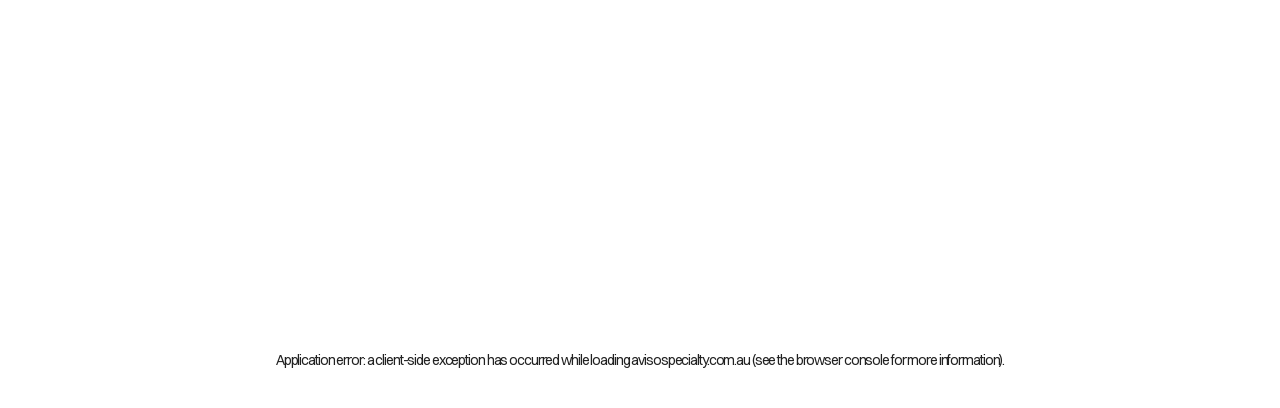

--- FILE ---
content_type: text/html; charset=utf-8
request_url: https://avisospecialty.com.au/fitzpatrick-has-changed/
body_size: 77897
content:
<!DOCTYPE html><html lang="en"><head><meta charSet="utf-8"/><meta name="viewport" content="width=device-width, initial-scale=1, maximum-scale=5"/><link rel="preload" href="/_next/static/media/e4af272ccee01ff0-s.p.woff2" as="font" crossorigin="" type="font/woff2"/><link rel="preload" as="image" href="https://cdn.sanity.io/images/u8ncccm3/production/7170b56af3f045b16c663555e828d52e04545930-204x56.svg?w=768&amp;fm=webp&amp;q=80&amp;fit=clip&amp;auto=format" fetchPriority="high"/><link rel="stylesheet" href="/_next/static/css/3e4125a14fa747ec.css" data-precedence="next"/><link rel="stylesheet" href="/_next/static/css/7e7d96b1e6991756.css" data-precedence="next"/><link rel="stylesheet" href="/_next/static/css/4fb102c9912373f2.css" data-precedence="next"/><link rel="stylesheet" href="/_next/static/css/d95a061d8afe6cbd.css" data-precedence="next"/><link rel="stylesheet" href="/_next/static/css/70dc3edc29a00e11.css" data-precedence="next"/><link rel="stylesheet" href="/_next/static/css/98bcf46c015d3ad4.css" data-precedence="next"/><link rel="stylesheet" href="/_next/static/css/9633332590f2bc51.css" data-precedence="next"/><link rel="stylesheet" href="/_next/static/css/951a05f8b249d4e2.css" data-precedence="next"/><link rel="stylesheet" href="/_next/static/css/a3809bc49d998021.css" data-precedence="next"/><link rel="stylesheet" href="/_next/static/css/9afacd9591294f0e.css" data-precedence="next"/><link rel="stylesheet" href="/_next/static/css/e700688497e75408.css" data-precedence="next"/><link rel="stylesheet" href="/_next/static/css/a7b69b35eccc2f0d.css" data-precedence="next"/><link rel="stylesheet" href="/_next/static/css/2ff99dfd934be66c.css" data-precedence="next"/><link rel="preload" as="script" fetchPriority="low" href="/_next/static/chunks/webpack-35348b9549b60330.js"/><script src="/_next/static/chunks/4bd1b696-d0419943f47732d4.js" async=""></script><script src="/_next/static/chunks/1684-a548ed5400c524cf.js" async=""></script><script src="/_next/static/chunks/main-app-e1a2c2b2c8b7f71c.js" async=""></script><script src="/_next/static/chunks/3228-4bbe877e66778b31.js" async=""></script><script src="/_next/static/chunks/4527-7ff830c576095304.js" async=""></script><script src="/_next/static/chunks/642-ed6b2a8769cf0209.js" async=""></script><script src="/_next/static/chunks/app/layout-4f4decf100dd8bb2.js" async=""></script><script src="/_next/static/chunks/f8025e75-460fa030e607c29f.js" async=""></script><script src="/_next/static/chunks/59650de3-3a4ded42dd3152da.js" async=""></script><script src="/_next/static/chunks/ee560e2c-de619a54fccdc2ad.js" async=""></script><script src="/_next/static/chunks/c0e7568e-dd5873b07bac528f.js" async=""></script><script src="/_next/static/chunks/3204862b-04298923a79841f5.js" async=""></script><script src="/_next/static/chunks/d8e9270f-1daf695016316690.js" async=""></script><script src="/_next/static/chunks/1e8986c8-541ced714beb1bc5.js" async=""></script><script src="/_next/static/chunks/8cc6faea-bb53baa32077126e.js" async=""></script><script src="/_next/static/chunks/d648eb28-3760b3ef2a97239e.js" async=""></script><script src="/_next/static/chunks/ccd63cfe-7a2f1747b2275907.js" async=""></script><script src="/_next/static/chunks/6a01336b-7a3eac1a1f783a30.js" async=""></script><script src="/_next/static/chunks/8ace8c09-e90a00580c7e23a8.js" async=""></script><script src="/_next/static/chunks/4e6af11a-48691a8b953259f7.js" async=""></script><script src="/_next/static/chunks/5557-a04e25a34ae7fb4f.js" async=""></script><script src="/_next/static/chunks/9617-8447b624d223fe54.js" async=""></script><script src="/_next/static/chunks/4259-4d4758f0b05ef424.js" async=""></script><script src="/_next/static/chunks/1712-36f268f2a10fd41c.js" async=""></script><script src="/_next/static/chunks/352-7b26080db732ccee.js" async=""></script><script src="/_next/static/chunks/3664-d3c4ab64197a59e7.js" async=""></script><script src="/_next/static/chunks/5679-f68af03ddae7c322.js" async=""></script><script src="/_next/static/chunks/4318-825048d43e0a71bd.js" async=""></script><script src="/_next/static/chunks/app/%5B...slug%5D/page-03a9a06f7213fb97.js" async=""></script><link rel="preload" href="https://www.googletagmanager.com/gtm.js?id=GTM-KKJCKG3J" as="script"/><link rel="preload" href="https://www.googletagmanager.com/gtag/js?id=G-QZNZR7DFM9" as="script"/><meta name="next-size-adjust" content=""/><meta name="theme-color" content="#FFF"/><link rel="stylesheet" href="/avs/global.css"/><title>Fitzpatrick &amp; Co Insurance Brokers has changed | Aviso Specialty – Australia&#x27;s Local Insurance Brokers</title><meta name="description" content="Aviso Specialty – Australia&#x27;s Local Insurance Brokers"/><meta name="application-name" content="Aviso Specialty"/><meta name="author" content="Aviso Specialty"/><meta name="generator" content="Aviso Specialty"/><meta name="referrer" content="origin-when-cross-origin"/><meta name="creator" content="Aviso Specialty"/><meta name="publisher" content="Aviso Specialty"/><meta name="robots" content="index"/><meta name="googlebot" content="index"/><link rel="canonical" href="https://avisospecialty.com.au/fitzpatrick-has-changed/"/><meta name="format-detection" content="telephone=no, address=no, email=no"/><meta property="og:title" content="Fitzpatrick &amp; Co Insurance Brokers has changed"/><meta property="og:description" content="Aviso Specialty – Australia&#x27;s Local Insurance Brokers"/><meta property="og:url" content="https://avisospecialty.com.au/"/><meta property="og:site_name" content="Aviso Specialty"/><meta property="og:locale" content="en_AU"/><meta property="og:image" content="https://avisospecialty.com.au/_next/static/media/open-graph.ee273b40.png"/><meta property="og:image:width" content="1200"/><meta property="og:image:height" content="630"/><meta property="og:type" content="website"/><meta name="twitter:card" content="summary_large_image"/><meta name="twitter:title" content="Fitzpatrick &amp; Co Insurance Brokers has changed"/><meta name="twitter:description" content="Aviso Specialty – Australia&#x27;s Local Insurance Brokers"/><meta name="twitter:image" content="https://avisospecialty.com.au/_next/static/media/open-graph.ee273b40.png"/><meta name="twitter:image:width" content="1200"/><meta name="twitter:image:height" content="630"/><link rel="shortcut icon" href="/_next/static/media/icon.489a3d38.png"/><link rel="icon" href="/_next/static/media/icon.489a3d38.png"/><link rel="apple-touch-icon" href="/_next/static/media/icon.489a3d38.png"/><script>document.querySelectorAll('body link[rel="icon"], body link[rel="apple-touch-icon"]').forEach(el => document.head.appendChild(el))</script><script src="/_next/static/chunks/polyfills-42372ed130431b0a.js" noModule=""></script></head><body id="root" style="margin:0" class=""><div hidden=""><!--$--><!--/$--></div><noscript><div class="styles_container__x8Urq">For full functionality of this site it is necessary to enable JavaScript. Here are the<!-- --> <a href="https://www.enable-javascript.com/" aria-label="Enable JS" target="_blank" rel="nofollow noopener noreferrer" class="">instructions how to enable JavaScript in your web browser.</a></div></noscript><div class="styles_section__aNMid styles_lSpacing__aHDZ9 avs_section__iPD6l"><div class="styles_container__2ktna styles_container__eiS0E avs_container__yY19u"><a href="tel:1300 509 548" target="_blank" rel="nofollow noopener noreferrer" class="styles_linkWrapper__w_jXG avs_linkWrapper__4kFJN"><div class="styles_container__01pIm styles_ratio_natural__qaORq styles_object-fit_contain__wogs7 styles_logo__mDAL_"><img alt="Image" fetchPriority="auto" loading="lazy" width="768" height="768" decoding="async" data-nimg="1" class="styles_image__p9jw2" style="color:transparent;background-size:cover;background-position:50% 50%;background-repeat:no-repeat;background-image:url(&quot;data:image/svg+xml;charset=utf-8,%3Csvg xmlns=&#x27;http://www.w3.org/2000/svg&#x27; viewBox=&#x27;0 0 768 768&#x27;%3E%3Cfilter id=&#x27;b&#x27; color-interpolation-filters=&#x27;sRGB&#x27;%3E%3CfeGaussianBlur stdDeviation=&#x27;20&#x27;/%3E%3CfeColorMatrix values=&#x27;1 0 0 0 0 0 1 0 0 0 0 0 1 0 0 0 0 0 100 -1&#x27; result=&#x27;s&#x27;/%3E%3CfeFlood x=&#x27;0&#x27; y=&#x27;0&#x27; width=&#x27;100%25&#x27; height=&#x27;100%25&#x27;/%3E%3CfeComposite operator=&#x27;out&#x27; in=&#x27;s&#x27;/%3E%3CfeComposite in2=&#x27;SourceGraphic&#x27;/%3E%3CfeGaussianBlur stdDeviation=&#x27;20&#x27;/%3E%3C/filter%3E%3Cimage width=&#x27;100%25&#x27; height=&#x27;100%25&#x27; x=&#x27;0&#x27; y=&#x27;0&#x27; preserveAspectRatio=&#x27;none&#x27; style=&#x27;filter: url(%23b);&#x27; href=&#x27;[data-uri]&#x27;/%3E%3C/svg%3E&quot;)" src="https://cdn.sanity.io/images/u8ncccm3/production/833c96eb9458909eb305d793da698210c399bc3d-18x18.svg?w=768&amp;fm=webp&amp;q=80&amp;fit=clip&amp;auto=format"/></div><p class="avs_linkTitle__Rr4aq">1300 509 548</p></a><a href="mailto:enquiries@avisospecialty.com.au" target="_blank" rel="nofollow noopener noreferrer" class="styles_linkWrapper__w_jXG avs_linkWrapper__4kFJN"><div class="styles_container__01pIm styles_ratio_natural__qaORq styles_object-fit_contain__wogs7 styles_logo__mDAL_"><img alt="Image" fetchPriority="auto" loading="lazy" width="768" height="768" decoding="async" data-nimg="1" class="styles_image__p9jw2" style="color:transparent;background-size:cover;background-position:50% 50%;background-repeat:no-repeat;background-image:url(&quot;data:image/svg+xml;charset=utf-8,%3Csvg xmlns=&#x27;http://www.w3.org/2000/svg&#x27; viewBox=&#x27;0 0 768 768&#x27;%3E%3Cfilter id=&#x27;b&#x27; color-interpolation-filters=&#x27;sRGB&#x27;%3E%3CfeGaussianBlur stdDeviation=&#x27;20&#x27;/%3E%3CfeColorMatrix values=&#x27;1 0 0 0 0 0 1 0 0 0 0 0 1 0 0 0 0 0 100 -1&#x27; result=&#x27;s&#x27;/%3E%3CfeFlood x=&#x27;0&#x27; y=&#x27;0&#x27; width=&#x27;100%25&#x27; height=&#x27;100%25&#x27;/%3E%3CfeComposite operator=&#x27;out&#x27; in=&#x27;s&#x27;/%3E%3CfeComposite in2=&#x27;SourceGraphic&#x27;/%3E%3CfeGaussianBlur stdDeviation=&#x27;20&#x27;/%3E%3C/filter%3E%3Cimage width=&#x27;100%25&#x27; height=&#x27;100%25&#x27; x=&#x27;0&#x27; y=&#x27;0&#x27; preserveAspectRatio=&#x27;none&#x27; style=&#x27;filter: url(%23b);&#x27; href=&#x27;[data-uri]&#x27;/%3E%3C/svg%3E&quot;)" src="https://cdn.sanity.io/images/u8ncccm3/production/bc5a1ad0c012438ebe820eaa3fc51b45a2eb54d5-18x18.svg?w=768&amp;fm=webp&amp;q=80&amp;fit=clip&amp;auto=format"/></div><p class="avs_linkTitle__Rr4aq">Email us</p></a></div></div><header class="styles_section__aNMid styles_lSpacing__aHDZ9 styles_header__se0__ avs_header__8oDIS"><div class="styles_container__2ktna styles_container__qw5qh avs_container__y5Usm"><div class="styles_logoWrapper__2MXWs avs_logoWrapper__e8wve"><a target="_self" class="" href="/"><div class="styles_container__01pIm styles_ratio_natural__qaORq styles_object-fit_contain__wogs7"><img alt="Image" fetchPriority="high" width="768" height="211" decoding="async" data-nimg="1" class="styles_image__p9jw2" style="color:transparent" src="https://cdn.sanity.io/images/u8ncccm3/production/7170b56af3f045b16c663555e828d52e04545930-204x56.svg?w=768&amp;fm=webp&amp;q=80&amp;fit=clip&amp;auto=format"/></div></a></div><nav class="styles_nav__aTtsL"><div class="styles_navLinkContainer__NgJFm avs_navLinkContainer__7hcnj"><a target="_self" class="avs_navLink__C90Sr" href="/">Home</a></div><div class="styles_navLinkContainer__NgJFm avs_navLinkContainer__7hcnj"><a target="_self" class="avs_navLink__C90Sr" href="/about/">About Us</a></div><div class="styles_navLinkContainer__NgJFm avs_navLinkContainer__7hcnj"><a target="_self" class="avs_navLink__C90Sr" href="/expertise/">Expertise</a></div><div class="styles_navLinkContainer__NgJFm avs_navLinkContainer__7hcnj"><a target="_self" class="avs_navLink__C90Sr" href="/claims/">Claims</a></div><div class="styles_navLinkContainer__NgJFm avs_navLinkContainer__7hcnj"><a target="_self" class="avs_navLink__C90Sr" href="/pay-online/">Pay Online</a></div><div class="styles_navLinkContainer__NgJFm avs_navLinkContainer__7hcnj"><a target="_self" class="avs_navLink__C90Sr" href="/careers/">Careers</a></div><div class="styles_navLinkContainer__NgJFm avs_navLinkContainer__7hcnj"><a target="_self" class="avs_navLink__C90Sr" href="/news-and-insights/">News &amp; Insights</a></div></nav><div class="styles_contactNav__edkbY avs_contactNav__q3Iaa"><svg viewBox="0 0 18 18" fill="none" xmlns="http://www.w3.org/2000/svg" class="styles_sitewideSearch__Y8qQT styles_magnifyer__QpRSh avs_magnifyer__2Y1A8"><path d="M16.5 16.5L12.1694 12.1694M12.1694 12.1694C13.3004 11.0384 14 9.47589 14 7.75C14 4.29822 11.2018 1.5 7.75 1.5C4.29822 1.5 1.5 4.29822 1.5 7.75C1.5 11.2018 4.29822 14 7.75 14C9.47589 14 11.0384 13.3004 12.1694 12.1694Z" stroke-width="1.5" stroke-linecap="round" stroke-linejoin="round"></path></svg><span class="styles_contact__PeFf1"></span><a target="_self" class="avs_tertiary__AmDev styles_button__ZTPUe avs_button__dluT0 avs_s__oiKON" title="Contact Us" href="/contact/">Contact Us</a></div><nav class="styles_hamburgerNav___WOiq avs_hamburgerNav__bCeZa" role="navigation" aria-label="Main mobile menu" style="opacity:0;height:0px"><div class="styles_nav__y0JYv"><div class="styles_navItems__jOknD"><a target="_self" class="styles_link__eLCRr avs_link__Zr7uq" href="/">Home</a><a target="_self" class="styles_link__eLCRr avs_link__Zr7uq" href="/about/">About Us</a><a target="_self" class="styles_link__eLCRr avs_link__Zr7uq" href="/expertise/">Expertise</a><a target="_self" class="styles_link__eLCRr avs_link__Zr7uq" href="/claims/">Claims</a><a target="_self" class="styles_link__eLCRr avs_link__Zr7uq" href="/pay-online/">Pay Online</a><a target="_self" class="styles_link__eLCRr avs_link__Zr7uq" href="/careers/">Careers</a><a target="_self" class="styles_link__eLCRr avs_link__Zr7uq" href="/news-and-insights/">News &amp; Insights</a></div><div class="styles_buttons__QArnL avs_buttons__4notF"><div class="styles_innerButtons__zsTSD"><a target="_self" class="avs_primary__XrsVE styles_button__ZTPUe avs_button__dluT0 styles_button__EECiX avs_l__Z0rpe" title="Contact Us" href="/contact/">Contact Us</a></div></div></div></nav><div class="styles_hamburgerMenuAndSitewideSearch__OWVBc avs_hamburgerMenuAndSitewideSearch__yK5tn"><svg viewBox="0 0 18 18" fill="none" xmlns="http://www.w3.org/2000/svg" class="styles_magnifyer__QpRSh avs_magnifyer__2Y1A8"><path d="M16.5 16.5L12.1694 12.1694M12.1694 12.1694C13.3004 11.0384 14 9.47589 14 7.75C14 4.29822 11.2018 1.5 7.75 1.5C4.29822 1.5 1.5 4.29822 1.5 7.75C1.5 11.2018 4.29822 14 7.75 14C9.47589 14 11.0384 13.3004 12.1694 12.1694Z" stroke-width="1.5" stroke-linecap="round" stroke-linejoin="round"></path></svg><button type="button" aria-label="Main mobile menu" aria-expanded="false" class="styles_hamburgerMenu__ZoiyL avs_hamburgerMenu__O8GpH"><span class=""></span><span class=""></span></button></div></div></header><main><section class="styles_section__aNMid styles_lSpacing__aHDZ9 avs_section___7m4o"><div class="styles_container__2ktna"><div class=""><div class="styles_contentContainer__c_JFi"><div class="styles_textContainer__Rb0me"><p class="avs_tagline__6jneO">Fitzpatrick &amp; Co Insurance Brokers</p><h1 class="styles_title__Lhcjb avs_title__8wIQ_">We’ve changed our name to Aviso Specialty</h1><div class="styles_text__TcWah styles_content__DNOyb avs_content__SA3Zf styles_removeLastMargin__HK1AM"><p class="blog styles_p__gtN79">We are excited to announce the merger of <strong>Fitzpatrick &amp; Co. Insurance Brokers </strong>and <strong>Arete Risk &amp; Insurance Solutions </strong>and going forward, from the 8th July 2024, we will provide our services under a name and brand: <strong>Aviso Specialty</strong>.</p></div></div></div></div><svg viewBox="0 0 1512 465" fill="none" xmlns="http://www.w3.org/2000/svg" class="styles_pattern__4_JeE"><mask id="path-1-inside-1_833_1799" fill="white"><path d="M58.1543 -0.115234L58.1543 58.0386L0.000451407 58.0386L0.000453949 -0.115237L58.1543 -0.115234Z"></path></mask><path d="M58.1543 -0.115234L58.1543 58.0386L0.000451407 58.0386L0.000453949 -0.115237L58.1543 -0.115234Z" fill="#FAF8F5"></path><path d="M58.1543 58.0386L58.1543 59.0268L59.1425 59.0268L59.1425 58.0386L58.1543 58.0386ZM57.1661 -0.115234L57.1661 58.0386L59.1425 58.0386L59.1425 -0.115234L57.1661 -0.115234ZM58.1543 57.0504L0.00045145 57.0504L0.000451364 59.0268L58.1543 59.0268L58.1543 57.0504Z" fill="#EEEEED" mask="url(#path-1-inside-1_833_1799)"></path><mask id="path-3-inside-2_833_1799" fill="white"><path d="M116.307 -0.115234L116.307 58.0386L58.1528 58.0386L58.1528 -0.115237L116.307 -0.115234Z"></path></mask><path d="M116.307 -0.115234L116.307 58.0386L58.1528 58.0386L58.1528 -0.115237L116.307 -0.115234Z" fill="#FAF8F5"></path><path d="M116.307 58.0386L116.307 59.0268L117.295 59.0268L117.295 58.0386L116.307 58.0386ZM115.318 -0.115234L115.318 58.0386L117.295 58.0386L117.295 -0.115234L115.318 -0.115234ZM116.307 57.0504L58.1528 57.0504L58.1528 59.0268L116.307 59.0268L116.307 57.0504Z" fill="#EEEEED" mask="url(#path-3-inside-2_833_1799)"></path><mask id="path-5-inside-3_833_1799" fill="white"><path d="M174.461 -0.115234L174.461 58.0386L116.307 58.0386L116.307 -0.115237L174.461 -0.115234Z"></path></mask><path d="M174.461 -0.115234L174.461 58.0386L116.307 58.0386L116.307 -0.115237L174.461 -0.115234Z" fill="#FAF8F5"></path><path d="M174.461 58.0386L174.461 59.0268L175.449 59.0268L175.449 58.0386L174.461 58.0386ZM173.473 -0.115234L173.473 58.0386L175.449 58.0386L175.449 -0.115234L173.473 -0.115234ZM174.461 57.0504L116.307 57.0504L116.307 59.0268L174.461 59.0268L174.461 57.0504Z" fill="#EEEEED" mask="url(#path-5-inside-3_833_1799)"></path><mask id="path-7-inside-4_833_1799" fill="white"><path d="M232.615 -0.115234L232.615 58.0386L174.461 58.0386L174.461 -0.115237L232.615 -0.115234Z"></path></mask><path d="M232.615 -0.115234L232.615 58.0386L174.461 58.0386L174.461 -0.115237L232.615 -0.115234Z" fill="#FAF8F5"></path><path d="M232.615 58.0386L232.615 59.0268L233.603 59.0268L233.603 58.0386L232.615 58.0386ZM231.627 -0.115234L231.627 58.0386L233.603 58.0386L233.603 -0.115234L231.627 -0.115234ZM232.615 57.0504L174.461 57.0504L174.461 59.0268L232.615 59.0268L232.615 57.0504Z" fill="#EEEEED" mask="url(#path-7-inside-4_833_1799)"></path><mask id="path-9-inside-5_833_1799" fill="white"><path d="M290.77 -0.115234L290.77 58.0386L232.616 58.0386L232.616 -0.115237L290.77 -0.115234Z"></path></mask><path d="M290.77 -0.115234L290.77 58.0386L232.616 58.0386L232.616 -0.115237L290.77 -0.115234Z" fill="#FAF8F5"></path><path d="M290.77 58.0386L290.77 59.0268L291.758 59.0268L291.758 58.0386L290.77 58.0386ZM289.781 -0.115234L289.781 58.0386L291.758 58.0386L291.758 -0.115234L289.781 -0.115234ZM290.77 57.0504L232.616 57.0504L232.616 59.0268L290.77 59.0268L290.77 57.0504Z" fill="#EEEEED" mask="url(#path-9-inside-5_833_1799)"></path><mask id="path-11-inside-6_833_1799" fill="white"><path d="M348.924 -0.115234L348.924 58.0386L290.77 58.0386L290.77 -0.115237L348.924 -0.115234Z"></path></mask><path d="M348.924 -0.115234L348.924 58.0386L290.77 58.0386L290.77 -0.115237L348.924 -0.115234Z" fill="#FAF8F5"></path><path d="M348.924 58.0386L348.924 59.0268L349.912 59.0268L349.912 58.0386L348.924 58.0386ZM347.936 -0.115234L347.936 58.0386L349.912 58.0386L349.912 -0.115234L347.936 -0.115234ZM348.924 57.0504L290.77 57.0504L290.77 59.0268L348.924 59.0268L348.924 57.0504Z" fill="#EEEEED" mask="url(#path-11-inside-6_833_1799)"></path><mask id="path-13-inside-7_833_1799" fill="white"><path d="M407.076 -0.115234L407.076 58.0386L348.922 58.0386L348.922 -0.115237L407.076 -0.115234Z"></path></mask><path d="M407.076 -0.115234L407.076 58.0386L348.922 58.0386L348.922 -0.115237L407.076 -0.115234Z" fill="#FAF8F5"></path><path d="M407.076 58.0386L407.076 59.0268L408.064 59.0268L408.064 58.0386L407.076 58.0386ZM406.088 -0.115234L406.088 58.0386L408.064 58.0386L408.064 -0.115234L406.088 -0.115234ZM407.076 57.0504L348.922 57.0504L348.922 59.0268L407.076 59.0268L407.076 57.0504Z" fill="#EEEEED" mask="url(#path-13-inside-7_833_1799)"></path><mask id="path-15-inside-8_833_1799" fill="white"><path d="M465.23 -0.115234L465.23 58.0386L407.077 58.0386L407.077 -0.115237L465.23 -0.115234Z"></path></mask><path d="M465.23 -0.115234L465.23 58.0386L407.077 58.0386L407.077 -0.115237L465.23 -0.115234Z" fill="#FAF8F5"></path><path d="M465.23 58.0386L465.23 59.0268L466.219 59.0268L466.219 58.0386L465.23 58.0386ZM464.242 -0.115234L464.242 58.0386L466.219 58.0386L466.219 -0.115234L464.242 -0.115234ZM465.23 57.0504L407.077 57.0504L407.077 59.0268L465.23 59.0268L465.23 57.0504Z" fill="#EEEEED" mask="url(#path-15-inside-8_833_1799)"></path><mask id="path-17-inside-9_833_1799" fill="white"><path d="M523.385 -0.115234L523.385 58.0386L465.231 58.0386L465.231 -0.115237L523.385 -0.115234Z"></path></mask><path d="M523.385 -0.115234L523.385 58.0386L465.231 58.0386L465.231 -0.115237L523.385 -0.115234Z" fill="#FAF8F5"></path><path d="M523.385 58.0386L523.385 59.0268L524.373 59.0268L524.373 58.0386L523.385 58.0386ZM522.397 -0.115234L522.397 58.0386L524.373 58.0386L524.373 -0.115234L522.397 -0.115234ZM523.385 57.0504L465.231 57.0504L465.231 59.0268L523.385 59.0268L523.385 57.0504Z" fill="#EEEEED" mask="url(#path-17-inside-9_833_1799)"></path><mask id="path-19-inside-10_833_1799" fill="white"><path d="M581.539 -0.115234L581.539 58.0386L523.385 58.0386L523.385 -0.115237L581.539 -0.115234Z"></path></mask><path d="M581.539 -0.115234L581.539 58.0386L523.385 58.0386L523.385 -0.115237L581.539 -0.115234Z" fill="#FAF8F5"></path><path d="M581.539 58.0386L581.539 59.0268L582.527 59.0268L582.527 58.0386L581.539 58.0386ZM580.551 -0.115234L580.551 58.0386L582.527 58.0386L582.527 -0.115234L580.551 -0.115234ZM581.539 57.0504L523.385 57.0504L523.385 59.0268L581.539 59.0268L581.539 57.0504Z" fill="#EEEEED" mask="url(#path-19-inside-10_833_1799)"></path><mask id="path-21-inside-11_833_1799" fill="white"><path d="M639.691 -0.115234L639.691 58.0386L581.538 58.0386L581.538 -0.115237L639.691 -0.115234Z"></path></mask><path d="M639.691 -0.115234L639.691 58.0386L581.538 58.0386L581.538 -0.115237L639.691 -0.115234Z" fill="#FAF8F5"></path><path d="M639.691 58.0386L639.691 59.0268L640.68 59.0268L640.68 58.0386L639.691 58.0386ZM638.703 -0.115234L638.703 58.0386L640.68 58.0386L640.68 -0.115234L638.703 -0.115234ZM639.691 57.0504L581.538 57.0504L581.538 59.0268L639.691 59.0268L639.691 57.0504Z" fill="#EEEEED" mask="url(#path-21-inside-11_833_1799)"></path><mask id="path-23-inside-12_833_1799" fill="white"><path d="M697.846 -0.115234L697.846 58.0386L639.692 58.0386L639.692 -0.115237L697.846 -0.115234Z"></path></mask><path d="M697.846 -0.115234L697.846 58.0386L639.692 58.0386L639.692 -0.115237L697.846 -0.115234Z" fill="#FAF8F5"></path><path d="M697.846 58.0386L697.846 59.0268L698.834 59.0268L698.834 58.0386L697.846 58.0386ZM696.858 -0.115234L696.858 58.0386L698.834 58.0386L698.834 -0.115234L696.858 -0.115234ZM697.846 57.0504L639.692 57.0504L639.692 59.0268L697.846 59.0268L697.846 57.0504Z" fill="#EEEEED" mask="url(#path-23-inside-12_833_1799)"></path><mask id="path-25-inside-13_833_1799" fill="white"><path d="M756 -0.115234L756 58.0386L697.846 58.0386L697.846 -0.115237L756 -0.115234Z"></path></mask><path d="M756 -0.115234L756 58.0386L697.846 58.0386L697.846 -0.115237L756 -0.115234Z" fill="#FAF8F5"></path><path d="M756 58.0386L756 59.0268L756.988 59.0268L756.988 58.0386L756 58.0386ZM755.012 -0.115234L755.012 58.0386L756.988 58.0386L756.988 -0.115234L755.012 -0.115234ZM756 57.0504L697.846 57.0504L697.846 59.0268L756 59.0268L756 57.0504Z" fill="#EEEEED" mask="url(#path-25-inside-13_833_1799)"></path><mask id="path-27-inside-14_833_1799" fill="white"><path d="M814.154 -0.115234L814.154 58.0386L756 58.0386L756 -0.115237L814.154 -0.115234Z"></path></mask><path d="M814.154 -0.115234L814.154 58.0386L756 58.0386L756 -0.115237L814.154 -0.115234Z" fill="#FAF8F5"></path><path d="M814.154 58.0386L814.154 59.0268L815.142 59.0268L815.142 58.0386L814.154 58.0386ZM813.166 -0.115234L813.166 58.0386L815.142 58.0386L815.142 -0.115234L813.166 -0.115234ZM814.154 57.0504L756 57.0504L756 59.0268L814.154 59.0268L814.154 57.0504Z" fill="#EEEEED" mask="url(#path-27-inside-14_833_1799)"></path><mask id="path-29-inside-15_833_1799" fill="white"><path d="M872.309 -0.115234L872.309 58.0386L814.155 58.0386L814.155 -0.115237L872.309 -0.115234Z"></path></mask><path d="M872.309 -0.115234L872.309 58.0386L814.155 58.0386L814.155 -0.115237L872.309 -0.115234Z" fill="#FAF8F5"></path><path d="M872.309 58.0386L872.309 59.0268L873.297 59.0268L873.297 58.0386L872.309 58.0386ZM871.32 -0.115234L871.32 58.0386L873.297 58.0386L873.297 -0.115234L871.32 -0.115234ZM872.309 57.0504L814.155 57.0504L814.155 59.0268L872.309 59.0268L872.309 57.0504Z" fill="#EEEEED" mask="url(#path-29-inside-15_833_1799)"></path><mask id="path-31-inside-16_833_1799" fill="white"><path d="M930.461 -0.115234L930.461 58.0386L872.307 58.0386L872.307 -0.115237L930.461 -0.115234Z"></path></mask><path d="M930.461 -0.115234L930.461 58.0386L872.307 58.0386L872.307 -0.115237L930.461 -0.115234Z" fill="#FAF8F5"></path><path d="M930.461 58.0386L930.461 59.0268L931.449 59.0268L931.449 58.0386L930.461 58.0386ZM929.473 -0.115234L929.473 58.0386L931.449 58.0386L931.449 -0.115234L929.473 -0.115234ZM930.461 57.0504L872.307 57.0504L872.307 59.0268L930.461 59.0268L930.461 57.0504Z" fill="#EEEEED" mask="url(#path-31-inside-16_833_1799)"></path><mask id="path-33-inside-17_833_1799" fill="white"><path d="M988.615 -0.115234L988.615 58.0386L930.461 58.0386L930.461 -0.115237L988.615 -0.115234Z"></path></mask><path d="M988.615 -0.115234L988.615 58.0386L930.461 58.0386L930.461 -0.115237L988.615 -0.115234Z" fill="#FAF8F5"></path><path d="M988.615 58.0386L988.615 59.0268L989.603 59.0268L989.603 58.0386L988.615 58.0386ZM987.627 -0.115234L987.627 58.0386L989.603 58.0386L989.603 -0.115234L987.627 -0.115234ZM988.615 57.0504L930.461 57.0504L930.461 59.0268L988.615 59.0268L988.615 57.0504Z" fill="#EEEEED" mask="url(#path-33-inside-17_833_1799)"></path><mask id="path-35-inside-18_833_1799" fill="white"><path d="M1046.77 -0.115234L1046.77 58.0386L988.616 58.0386L988.616 -0.115237L1046.77 -0.115234Z"></path></mask><path d="M1046.77 -0.115234L1046.77 58.0386L988.616 58.0386L988.616 -0.115237L1046.77 -0.115234Z" fill="#FAF8F5"></path><path d="M1046.77 58.0386L1046.77 59.0268L1047.76 59.0268L1047.76 58.0386L1046.77 58.0386ZM1045.78 -0.115234L1045.78 58.0386L1047.76 58.0386L1047.76 -0.115234L1045.78 -0.115234ZM1046.77 57.0504L988.616 57.0504L988.616 59.0268L1046.77 59.0268L1046.77 57.0504Z" fill="#EEEEED" mask="url(#path-35-inside-18_833_1799)"></path><mask id="path-37-inside-19_833_1799" fill="white"><path d="M1104.92 -0.115234L1104.92 58.0386L1046.77 58.0386L1046.77 -0.115237L1104.92 -0.115234Z"></path></mask><path d="M1104.92 -0.115234L1104.92 58.0386L1046.77 58.0386L1046.77 -0.115237L1104.92 -0.115234Z" fill="#FAF8F5"></path><path d="M1104.92 58.0386L1104.92 59.0268L1105.91 59.0268L1105.91 58.0386L1104.92 58.0386ZM1103.94 -0.115234L1103.94 58.0386L1105.91 58.0386L1105.91 -0.115234L1103.94 -0.115234ZM1104.92 57.0504L1046.77 57.0504L1046.77 59.0268L1104.92 59.0268L1104.92 57.0504Z" fill="#EEEEED" mask="url(#path-37-inside-19_833_1799)"></path><mask id="path-39-inside-20_833_1799" fill="white"><path d="M1163.08 -0.115234L1163.08 58.0386L1104.92 58.0386L1104.92 -0.115237L1163.08 -0.115234Z"></path></mask><path d="M1163.08 -0.115234L1163.08 58.0386L1104.92 58.0386L1104.92 -0.115237L1163.08 -0.115234Z" fill="#FAF8F5"></path><path d="M1163.08 58.0386L1163.08 59.0268L1164.06 59.0268L1164.06 58.0386L1163.08 58.0386ZM1162.09 -0.115234L1162.09 58.0386L1164.06 58.0386L1164.06 -0.115234L1162.09 -0.115234ZM1163.08 57.0504L1104.92 57.0504L1104.92 59.0268L1163.08 59.0268L1163.08 57.0504Z" fill="#EEEEED" mask="url(#path-39-inside-20_833_1799)"></path><mask id="path-41-inside-21_833_1799" fill="white"><path d="M1221.23 -0.115234L1221.23 58.0386L1163.08 58.0386L1163.08 -0.115237L1221.23 -0.115234Z"></path></mask><path d="M1221.23 -0.115234L1221.23 58.0386L1163.08 58.0386L1163.08 -0.115237L1221.23 -0.115234Z" fill="#FAF8F5"></path><path d="M1221.23 58.0386L1221.23 59.0268L1222.22 59.0268L1222.22 58.0386L1221.23 58.0386ZM1220.24 -0.115234L1220.24 58.0386L1222.22 58.0386L1222.22 -0.115234L1220.24 -0.115234ZM1221.23 57.0504L1163.08 57.0504L1163.08 59.0268L1221.23 59.0268L1221.23 57.0504Z" fill="#EEEEED" mask="url(#path-41-inside-21_833_1799)"></path><mask id="path-43-inside-22_833_1799" fill="white"><path d="M1279.38 -0.115234L1279.38 58.0386L1221.23 58.0386L1221.23 -0.115237L1279.38 -0.115234Z"></path></mask><path d="M1279.38 -0.115234L1279.38 58.0386L1221.23 58.0386L1221.23 -0.115237L1279.38 -0.115234Z" fill="#FAF8F5"></path><path d="M1279.38 58.0386L1279.38 59.0268L1280.37 59.0268L1280.37 58.0386L1279.38 58.0386ZM1278.4 -0.115234L1278.4 58.0386L1280.37 58.0386L1280.37 -0.115234L1278.4 -0.115234ZM1279.38 57.0504L1221.23 57.0504L1221.23 59.0268L1279.38 59.0268L1279.38 57.0504Z" fill="#EEEEED" mask="url(#path-43-inside-22_833_1799)"></path><mask id="path-45-inside-23_833_1799" fill="white"><path d="M1337.54 -0.115234L1337.54 58.0386L1279.39 58.0386L1279.39 -0.115237L1337.54 -0.115234Z"></path></mask><path d="M1337.54 -0.115234L1337.54 58.0386L1279.39 58.0386L1279.39 -0.115237L1337.54 -0.115234Z" fill="#FAF8F5"></path><path d="M1337.54 58.0386L1337.54 59.0268L1338.53 59.0268L1338.53 58.0386L1337.54 58.0386ZM1336.55 -0.115234L1336.55 58.0386L1338.53 58.0386L1338.53 -0.115234L1336.55 -0.115234ZM1337.54 57.0504L1279.39 57.0504L1279.39 59.0268L1337.54 59.0268L1337.54 57.0504Z" fill="#EEEEED" mask="url(#path-45-inside-23_833_1799)"></path><mask id="path-47-inside-24_833_1799" fill="white"><path d="M1395.69 -0.115234L1395.69 58.0386L1337.54 58.0386L1337.54 -0.115237L1395.69 -0.115234Z"></path></mask><path d="M1395.69 -0.115234L1395.69 58.0386L1337.54 58.0386L1337.54 -0.115237L1395.69 -0.115234Z" fill="#FAF8F5"></path><path d="M1395.69 58.0386L1395.69 59.0268L1396.68 59.0268L1396.68 58.0386L1395.69 58.0386ZM1394.71 -0.115234L1394.71 58.0386L1396.68 58.0386L1396.68 -0.115234L1394.71 -0.115234ZM1395.69 57.0504L1337.54 57.0504L1337.54 59.0268L1395.69 59.0268L1395.69 57.0504Z" fill="#EEEEED" mask="url(#path-47-inside-24_833_1799)"></path><mask id="path-49-inside-25_833_1799" fill="white"><path d="M1453.85 -0.115234L1453.85 58.0386L1395.69 58.0386L1395.69 -0.115237L1453.85 -0.115234Z"></path></mask><path d="M1453.85 -0.115234L1453.85 58.0386L1395.69 58.0386L1395.69 -0.115237L1453.85 -0.115234Z" fill="#FAF8F5"></path><path d="M1453.85 58.0386L1453.85 59.0268L1454.83 59.0268L1454.83 58.0386L1453.85 58.0386ZM1452.86 -0.115234L1452.86 58.0386L1454.83 58.0386L1454.83 -0.115234L1452.86 -0.115234ZM1453.85 57.0504L1395.69 57.0504L1395.69 59.0268L1453.85 59.0268L1453.85 57.0504Z" fill="#EEEEED" mask="url(#path-49-inside-25_833_1799)"></path><mask id="path-51-inside-26_833_1799" fill="white"><path d="M1512 -0.115234L1512 58.0386L1453.85 58.0386L1453.85 -0.115237L1512 -0.115234Z"></path></mask><path d="M1512 -0.115234L1512 58.0386L1453.85 58.0386L1453.85 -0.115237L1512 -0.115234Z" fill="#FAF8F5"></path><path d="M1512 58.0386L1512 59.0268L1512.99 59.0268L1512.99 58.0386L1512 58.0386ZM1511.01 -0.115234L1511.01 58.0386L1512.99 58.0386L1512.99 -0.115234L1511.01 -0.115234ZM1512 57.0504L1453.85 57.0504L1453.85 59.0268L1512 59.0268L1512 57.0504Z" fill="#EEEEED" mask="url(#path-51-inside-26_833_1799)"></path><mask id="path-53-inside-27_833_1799" fill="white"><path d="M58.1543 58.0386L58.1543 116.192L0.000451407 116.192L0.000453949 58.0386L58.1543 58.0386Z"></path></mask><path d="M58.1543 58.0386L58.1543 116.192L0.000451407 116.192L0.000453949 58.0386L58.1543 58.0386Z" fill="#FAF8F5"></path><path d="M58.1543 116.192L58.1543 117.181L59.1425 117.181L59.1425 116.192L58.1543 116.192ZM57.1661 58.0386L57.1661 116.192L59.1425 116.192L59.1425 58.0386L57.1661 58.0386ZM58.1543 115.204L0.00045145 115.204L0.000451364 117.181L58.1543 117.181L58.1543 115.204Z" fill="#EEEEED" mask="url(#path-53-inside-27_833_1799)"></path><mask id="path-55-inside-28_833_1799" fill="white"><path d="M116.307 58.0386L116.307 116.192L58.1528 116.192L58.1528 58.0386L116.307 58.0386Z"></path></mask><path d="M116.307 58.0386L116.307 116.192L58.1528 116.192L58.1528 58.0386L116.307 58.0386Z" fill="#FAF8F5"></path><path d="M116.307 116.192L116.307 117.181L117.295 117.181L117.295 116.192L116.307 116.192ZM115.318 58.0386L115.318 116.192L117.295 116.192L117.295 58.0386L115.318 58.0386ZM116.307 115.204L58.1528 115.204L58.1528 117.181L116.307 117.181L116.307 115.204Z" fill="#EEEEED" mask="url(#path-55-inside-28_833_1799)"></path><mask id="path-57-inside-29_833_1799" fill="white"><path d="M174.461 58.0386L174.461 116.192L116.307 116.192L116.307 58.0386L174.461 58.0386Z"></path></mask><path d="M174.461 58.0386L174.461 116.192L116.307 116.192L116.307 58.0386L174.461 58.0386Z" fill="#FAF8F5"></path><path d="M174.461 116.192L174.461 117.181L175.449 117.181L175.449 116.192L174.461 116.192ZM173.473 58.0386L173.473 116.192L175.449 116.192L175.449 58.0386L173.473 58.0386ZM174.461 115.204L116.307 115.204L116.307 117.181L174.461 117.181L174.461 115.204Z" fill="#EEEEED" mask="url(#path-57-inside-29_833_1799)"></path><mask id="path-59-inside-30_833_1799" fill="white"><path d="M232.615 58.0386L232.615 116.192L174.461 116.192L174.461 58.0386L232.615 58.0386Z"></path></mask><path d="M232.615 58.0386L232.615 116.192L174.461 116.192L174.461 58.0386L232.615 58.0386Z" fill="#FAF8F5"></path><path d="M232.615 116.192L232.615 117.181L233.603 117.181L233.603 116.192L232.615 116.192ZM231.627 58.0386L231.627 116.192L233.603 116.192L233.603 58.0386L231.627 58.0386ZM232.615 115.204L174.461 115.204L174.461 117.181L232.615 117.181L232.615 115.204Z" fill="#EEEEED" mask="url(#path-59-inside-30_833_1799)"></path><mask id="path-61-inside-31_833_1799" fill="white"><path d="M290.77 58.0386L290.77 116.192L232.616 116.192L232.616 58.0386L290.77 58.0386Z"></path></mask><path d="M290.77 58.0386L290.77 116.192L232.616 116.192L232.616 58.0386L290.77 58.0386Z" fill="#FAF8F5"></path><path d="M290.77 116.192L290.77 117.181L291.758 117.181L291.758 116.192L290.77 116.192ZM289.781 58.0386L289.781 116.192L291.758 116.192L291.758 58.0386L289.781 58.0386ZM290.77 115.204L232.616 115.204L232.616 117.181L290.77 117.181L290.77 115.204Z" fill="#EEEEED" mask="url(#path-61-inside-31_833_1799)"></path><mask id="path-63-inside-32_833_1799" fill="white"><path d="M348.924 58.0386L348.924 116.192L290.77 116.192L290.77 58.0386L348.924 58.0386Z"></path></mask><path d="M348.924 58.0386L348.924 116.192L290.77 116.192L290.77 58.0386L348.924 58.0386Z" fill="#FAF8F5"></path><path d="M348.924 116.192L348.924 117.181L349.912 117.181L349.912 116.192L348.924 116.192ZM347.936 58.0386L347.936 116.192L349.912 116.192L349.912 58.0386L347.936 58.0386ZM348.924 115.204L290.77 115.204L290.77 117.181L348.924 117.181L348.924 115.204Z" fill="#EEEEED" mask="url(#path-63-inside-32_833_1799)"></path><mask id="path-65-inside-33_833_1799" fill="white"><path d="M407.076 58.0386L407.076 116.192L348.922 116.192L348.922 58.0386L407.076 58.0386Z"></path></mask><path d="M407.076 58.0386L407.076 116.192L348.922 116.192L348.922 58.0386L407.076 58.0386Z" fill="#FAF8F5"></path><path d="M407.076 116.192L407.076 117.181L408.064 117.181L408.064 116.192L407.076 116.192ZM406.088 58.0386L406.088 116.192L408.064 116.192L408.064 58.0386L406.088 58.0386ZM407.076 115.204L348.922 115.204L348.922 117.181L407.076 117.181L407.076 115.204Z" fill="#EEEEED" mask="url(#path-65-inside-33_833_1799)"></path><mask id="path-67-inside-34_833_1799" fill="white"><path d="M465.23 58.0386L465.23 116.192L407.077 116.192L407.077 58.0386L465.23 58.0386Z"></path></mask><path d="M465.23 58.0386L465.23 116.192L407.077 116.192L407.077 58.0386L465.23 58.0386Z" fill="#FAF8F5"></path><path d="M465.23 116.192L465.23 117.181L466.219 117.181L466.219 116.192L465.23 116.192ZM464.242 58.0386L464.242 116.192L466.219 116.192L466.219 58.0386L464.242 58.0386ZM465.23 115.204L407.077 115.204L407.077 117.181L465.23 117.181L465.23 115.204Z" fill="#EEEEED" mask="url(#path-67-inside-34_833_1799)"></path><mask id="path-69-inside-35_833_1799" fill="white"><path d="M523.385 58.0386L523.385 116.192L465.231 116.192L465.231 58.0386L523.385 58.0386Z"></path></mask><path d="M523.385 58.0386L523.385 116.192L465.231 116.192L465.231 58.0386L523.385 58.0386Z" fill="#FAF8F5"></path><path d="M523.385 116.192L523.385 117.181L524.373 117.181L524.373 116.192L523.385 116.192ZM522.397 58.0386L522.397 116.192L524.373 116.192L524.373 58.0386L522.397 58.0386ZM523.385 115.204L465.231 115.204L465.231 117.181L523.385 117.181L523.385 115.204Z" fill="#EEEEED" mask="url(#path-69-inside-35_833_1799)"></path><mask id="path-71-inside-36_833_1799" fill="white"><path d="M581.539 58.0386L581.539 116.192L523.385 116.192L523.385 58.0386L581.539 58.0386Z"></path></mask><path d="M581.539 58.0386L581.539 116.192L523.385 116.192L523.385 58.0386L581.539 58.0386Z" fill="#FAF8F5"></path><path d="M581.539 116.192L581.539 117.181L582.527 117.181L582.527 116.192L581.539 116.192ZM580.551 58.0386L580.551 116.192L582.527 116.192L582.527 58.0386L580.551 58.0386ZM581.539 115.204L523.385 115.204L523.385 117.181L581.539 117.181L581.539 115.204Z" fill="#EEEEED" mask="url(#path-71-inside-36_833_1799)"></path><mask id="path-73-inside-37_833_1799" fill="white"><path d="M639.691 58.0386L639.691 116.192L581.538 116.192L581.538 58.0386L639.691 58.0386Z"></path></mask><path d="M639.691 58.0386L639.691 116.192L581.538 116.192L581.538 58.0386L639.691 58.0386Z" fill="#FAF8F5"></path><path d="M639.691 116.192L639.691 117.181L640.68 117.181L640.68 116.192L639.691 116.192ZM638.703 58.0386L638.703 116.192L640.68 116.192L640.68 58.0386L638.703 58.0386ZM639.691 115.204L581.538 115.204L581.538 117.181L639.691 117.181L639.691 115.204Z" fill="#EEEEED" mask="url(#path-73-inside-37_833_1799)"></path><mask id="path-75-inside-38_833_1799" fill="white"><path d="M697.846 58.0386L697.846 116.192L639.692 116.192L639.692 58.0386L697.846 58.0386Z"></path></mask><path d="M697.846 58.0386L697.846 116.192L639.692 116.192L639.692 58.0386L697.846 58.0386Z" fill="#FAF8F5"></path><path d="M697.846 116.192L697.846 117.181L698.834 117.181L698.834 116.192L697.846 116.192ZM696.858 58.0386L696.858 116.192L698.834 116.192L698.834 58.0386L696.858 58.0386ZM697.846 115.204L639.692 115.204L639.692 117.181L697.846 117.181L697.846 115.204Z" fill="#EEEEED" mask="url(#path-75-inside-38_833_1799)"></path><mask id="path-77-inside-39_833_1799" fill="white"><path d="M756 58.0386L756 116.192L697.846 116.192L697.846 58.0386L756 58.0386Z"></path></mask><path d="M756 58.0386L756 116.192L697.846 116.192L697.846 58.0386L756 58.0386Z" fill="#FAF8F5"></path><path d="M756 116.192L756 117.181L756.988 117.181L756.988 116.192L756 116.192ZM755.012 58.0386L755.012 116.192L756.988 116.192L756.988 58.0386L755.012 58.0386ZM756 115.204L697.846 115.204L697.846 117.181L756 117.181L756 115.204Z" fill="#EEEEED" mask="url(#path-77-inside-39_833_1799)"></path><mask id="path-79-inside-40_833_1799" fill="white"><path d="M814.154 58.0386L814.154 116.192L756 116.192L756 58.0386L814.154 58.0386Z"></path></mask><path d="M814.154 58.0386L814.154 116.192L756 116.192L756 58.0386L814.154 58.0386Z" fill="#FAF8F5"></path><path d="M814.154 116.192L814.154 117.181L815.142 117.181L815.142 116.192L814.154 116.192ZM813.166 58.0386L813.166 116.192L815.142 116.192L815.142 58.0386L813.166 58.0386ZM814.154 115.204L756 115.204L756 117.181L814.154 117.181L814.154 115.204Z" fill="#EEEEED" mask="url(#path-79-inside-40_833_1799)"></path><mask id="path-81-inside-41_833_1799" fill="white"><path d="M872.309 58.0386L872.309 116.192L814.155 116.192L814.155 58.0386L872.309 58.0386Z"></path></mask><path d="M872.309 58.0386L872.309 116.192L814.155 116.192L814.155 58.0386L872.309 58.0386Z" fill="#FAF8F5"></path><path d="M872.309 116.192L872.309 117.181L873.297 117.181L873.297 116.192L872.309 116.192ZM871.32 58.0386L871.32 116.192L873.297 116.192L873.297 58.0386L871.32 58.0386ZM872.309 115.204L814.155 115.204L814.155 117.181L872.309 117.181L872.309 115.204Z" fill="#EEEEED" mask="url(#path-81-inside-41_833_1799)"></path><mask id="path-83-inside-42_833_1799" fill="white"><path d="M930.461 58.0386L930.461 116.192L872.307 116.192L872.307 58.0386L930.461 58.0386Z"></path></mask><path d="M930.461 58.0386L930.461 116.192L872.307 116.192L872.307 58.0386L930.461 58.0386Z" fill="#FAF8F5"></path><path d="M930.461 116.192L930.461 117.181L931.449 117.181L931.449 116.192L930.461 116.192ZM929.473 58.0386L929.473 116.192L931.449 116.192L931.449 58.0386L929.473 58.0386ZM930.461 115.204L872.307 115.204L872.307 117.181L930.461 117.181L930.461 115.204Z" fill="#EEEEED" mask="url(#path-83-inside-42_833_1799)"></path><mask id="path-85-inside-43_833_1799" fill="white"><path d="M988.615 58.0386L988.615 116.192L930.461 116.192L930.461 58.0386L988.615 58.0386Z"></path></mask><path d="M988.615 58.0386L988.615 116.192L930.461 116.192L930.461 58.0386L988.615 58.0386Z" fill="#FAF8F5"></path><path d="M988.615 116.192L988.615 117.181L989.603 117.181L989.603 116.192L988.615 116.192ZM987.627 58.0386L987.627 116.192L989.603 116.192L989.603 58.0386L987.627 58.0386ZM988.615 115.204L930.461 115.204L930.461 117.181L988.615 117.181L988.615 115.204Z" fill="#EEEEED" mask="url(#path-85-inside-43_833_1799)"></path><mask id="path-87-inside-44_833_1799" fill="white"><path d="M1046.77 58.0386L1046.77 116.192L988.616 116.192L988.616 58.0386L1046.77 58.0386Z"></path></mask><path d="M1046.77 58.0386L1046.77 116.192L988.616 116.192L988.616 58.0386L1046.77 58.0386Z" fill="#FAF8F5"></path><path d="M1046.77 116.192L1046.77 117.181L1047.76 117.181L1047.76 116.192L1046.77 116.192ZM1045.78 58.0386L1045.78 116.192L1047.76 116.192L1047.76 58.0386L1045.78 58.0386ZM1046.77 115.204L988.616 115.204L988.616 117.181L1046.77 117.181L1046.77 115.204Z" fill="#EEEEED" mask="url(#path-87-inside-44_833_1799)"></path><mask id="path-89-inside-45_833_1799" fill="white"><path d="M1104.92 58.0386L1104.92 116.192L1046.77 116.192L1046.77 58.0386L1104.92 58.0386Z"></path></mask><path d="M1104.92 58.0386L1104.92 116.192L1046.77 116.192L1046.77 58.0386L1104.92 58.0386Z" fill="#FAF8F5"></path><path d="M1104.92 116.192L1104.92 117.181L1105.91 117.181L1105.91 116.192L1104.92 116.192ZM1103.94 58.0386L1103.94 116.192L1105.91 116.192L1105.91 58.0386L1103.94 58.0386ZM1104.92 115.204L1046.77 115.204L1046.77 117.181L1104.92 117.181L1104.92 115.204Z" fill="#EEEEED" mask="url(#path-89-inside-45_833_1799)"></path><mask id="path-91-inside-46_833_1799" fill="white"><path d="M1163.08 58.0386L1163.08 116.192L1104.92 116.192L1104.92 58.0386L1163.08 58.0386Z"></path></mask><path d="M1163.08 58.0386L1163.08 116.192L1104.92 116.192L1104.92 58.0386L1163.08 58.0386Z" fill="#FAF8F5"></path><path d="M1163.08 116.192L1163.08 117.181L1164.06 117.181L1164.06 116.192L1163.08 116.192ZM1162.09 58.0386L1162.09 116.192L1164.06 116.192L1164.06 58.0386L1162.09 58.0386ZM1163.08 115.204L1104.92 115.204L1104.92 117.181L1163.08 117.181L1163.08 115.204Z" fill="#EEEEED" mask="url(#path-91-inside-46_833_1799)"></path><mask id="path-93-inside-47_833_1799" fill="white"><path d="M1221.23 58.0386L1221.23 116.192L1163.08 116.192L1163.08 58.0386L1221.23 58.0386Z"></path></mask><path d="M1221.23 58.0386L1221.23 116.192L1163.08 116.192L1163.08 58.0386L1221.23 58.0386Z" fill="#FAF8F5"></path><path d="M1221.23 116.192L1221.23 117.181L1222.22 117.181L1222.22 116.192L1221.23 116.192ZM1220.24 58.0386L1220.24 116.192L1222.22 116.192L1222.22 58.0386L1220.24 58.0386ZM1221.23 115.204L1163.08 115.204L1163.08 117.181L1221.23 117.181L1221.23 115.204Z" fill="#EEEEED" mask="url(#path-93-inside-47_833_1799)"></path><mask id="path-95-inside-48_833_1799" fill="white"><path d="M1279.38 58.0386L1279.38 116.192L1221.23 116.192L1221.23 58.0386L1279.38 58.0386Z"></path></mask><path d="M1279.38 58.0386L1279.38 116.192L1221.23 116.192L1221.23 58.0386L1279.38 58.0386Z" fill="#FAF8F5"></path><path d="M1279.38 116.192L1279.38 117.181L1280.37 117.181L1280.37 116.192L1279.38 116.192ZM1278.4 58.0386L1278.4 116.192L1280.37 116.192L1280.37 58.0386L1278.4 58.0386ZM1279.38 115.204L1221.23 115.204L1221.23 117.181L1279.38 117.181L1279.38 115.204Z" fill="#EEEEED" mask="url(#path-95-inside-48_833_1799)"></path><mask id="path-97-inside-49_833_1799" fill="white"><path d="M1337.54 58.0386L1337.54 116.192L1279.39 116.192L1279.39 58.0386L1337.54 58.0386Z"></path></mask><path d="M1337.54 58.0386L1337.54 116.192L1279.39 116.192L1279.39 58.0386L1337.54 58.0386Z" fill="#FAF8F5"></path><path d="M1337.54 116.192L1337.54 117.181L1338.53 117.181L1338.53 116.192L1337.54 116.192ZM1336.55 58.0386L1336.55 116.192L1338.53 116.192L1338.53 58.0386L1336.55 58.0386ZM1337.54 115.204L1279.39 115.204L1279.39 117.181L1337.54 117.181L1337.54 115.204Z" fill="#EEEEED" mask="url(#path-97-inside-49_833_1799)"></path><mask id="path-99-inside-50_833_1799" fill="white"><path d="M1395.69 58.0386L1395.69 116.192L1337.54 116.192L1337.54 58.0386L1395.69 58.0386Z"></path></mask><path d="M1395.69 58.0386L1395.69 116.192L1337.54 116.192L1337.54 58.0386L1395.69 58.0386Z" fill="#FAF8F5"></path><path d="M1395.69 116.192L1395.69 117.181L1396.68 117.181L1396.68 116.192L1395.69 116.192ZM1394.71 58.0386L1394.71 116.192L1396.68 116.192L1396.68 58.0386L1394.71 58.0386ZM1395.69 115.204L1337.54 115.204L1337.54 117.181L1395.69 117.181L1395.69 115.204Z" fill="#EEEEED" mask="url(#path-99-inside-50_833_1799)"></path><mask id="path-101-inside-51_833_1799" fill="white"><path d="M1453.85 58.0386L1453.85 116.192L1395.69 116.192L1395.69 58.0386L1453.85 58.0386Z"></path></mask><path d="M1453.85 58.0386L1453.85 116.192L1395.69 116.192L1395.69 58.0386L1453.85 58.0386Z" fill="#FAF8F5"></path><path d="M1453.85 116.192L1453.85 117.181L1454.83 117.181L1454.83 116.192L1453.85 116.192ZM1452.86 58.0386L1452.86 116.192L1454.83 116.192L1454.83 58.0386L1452.86 58.0386ZM1453.85 115.204L1395.69 115.204L1395.69 117.181L1453.85 117.181L1453.85 115.204Z" fill="#EEEEED" mask="url(#path-101-inside-51_833_1799)"></path><mask id="path-103-inside-52_833_1799" fill="white"><path d="M1512 58.0386L1512 116.192L1453.85 116.192L1453.85 58.0386L1512 58.0386Z"></path></mask><path d="M1512 58.0386L1512 116.192L1453.85 116.192L1453.85 58.0386L1512 58.0386Z" fill="#FAF8F5"></path><path d="M1512 116.192L1512 117.181L1512.99 117.181L1512.99 116.192L1512 116.192ZM1511.01 58.0386L1511.01 116.192L1512.99 116.192L1512.99 58.0386L1511.01 58.0386ZM1512 115.204L1453.85 115.204L1453.85 117.181L1512 117.181L1512 115.204Z" fill="#EEEEED" mask="url(#path-103-inside-52_833_1799)"></path><mask id="path-105-inside-53_833_1799" fill="white"><path d="M58.1543 116.192L58.1543 174.346L0.000451407 174.346L0.000453949 116.192L58.1543 116.192Z"></path></mask><path d="M58.1543 116.192L58.1543 174.346L0.000451407 174.346L0.000453949 116.192L58.1543 116.192Z" fill="#FAF8F5"></path><path d="M58.1543 174.346L58.1543 175.334L59.1425 175.334L59.1425 174.346L58.1543 174.346ZM57.1661 116.192L57.1661 174.346L59.1425 174.346L59.1425 116.192L57.1661 116.192ZM58.1543 173.358L0.00045145 173.358L0.000451364 175.334L58.1543 175.334L58.1543 173.358Z" fill="#EEEEED" mask="url(#path-105-inside-53_833_1799)"></path><mask id="path-107-inside-54_833_1799" fill="white"><path d="M116.307 116.192L116.307 174.346L58.1528 174.346L58.1528 116.192L116.307 116.192Z"></path></mask><path d="M116.307 116.192L116.307 174.346L58.1528 174.346L58.1528 116.192L116.307 116.192Z" fill="#FAF8F5"></path><path d="M116.307 174.346L116.307 175.334L117.295 175.334L117.295 174.346L116.307 174.346ZM115.318 116.192L115.318 174.346L117.295 174.346L117.295 116.192L115.318 116.192ZM116.307 173.358L58.1528 173.358L58.1528 175.334L116.307 175.334L116.307 173.358Z" fill="#EEEEED" mask="url(#path-107-inside-54_833_1799)"></path><mask id="path-109-inside-55_833_1799" fill="white"><path d="M174.461 116.192L174.461 174.346L116.307 174.346L116.307 116.192L174.461 116.192Z"></path></mask><path d="M174.461 116.192L174.461 174.346L116.307 174.346L116.307 116.192L174.461 116.192Z" fill="#FAF8F5"></path><path d="M174.461 174.346L174.461 175.334L175.449 175.334L175.449 174.346L174.461 174.346ZM173.473 116.192L173.473 174.346L175.449 174.346L175.449 116.192L173.473 116.192ZM174.461 173.358L116.307 173.358L116.307 175.334L174.461 175.334L174.461 173.358Z" fill="#EEEEED" mask="url(#path-109-inside-55_833_1799)"></path><mask id="path-111-inside-56_833_1799" fill="white"><path d="M232.615 116.192L232.615 174.346L174.461 174.346L174.461 116.192L232.615 116.192Z"></path></mask><path d="M232.615 116.192L232.615 174.346L174.461 174.346L174.461 116.192L232.615 116.192Z" fill="#FAF8F5"></path><path d="M232.615 174.346L232.615 175.334L233.603 175.334L233.603 174.346L232.615 174.346ZM231.627 116.192L231.627 174.346L233.603 174.346L233.603 116.192L231.627 116.192ZM232.615 173.358L174.461 173.358L174.461 175.334L232.615 175.334L232.615 173.358Z" fill="#EEEEED" mask="url(#path-111-inside-56_833_1799)"></path><mask id="path-113-inside-57_833_1799" fill="white"><path d="M290.77 116.192L290.77 174.346L232.616 174.346L232.616 116.192L290.77 116.192Z"></path></mask><path d="M290.77 116.192L290.77 174.346L232.616 174.346L232.616 116.192L290.77 116.192Z" fill="#FAF8F5"></path><path d="M290.77 174.346L290.77 175.334L291.758 175.334L291.758 174.346L290.77 174.346ZM289.781 116.192L289.781 174.346L291.758 174.346L291.758 116.192L289.781 116.192ZM290.77 173.358L232.616 173.358L232.616 175.334L290.77 175.334L290.77 173.358Z" fill="#EEEEED" mask="url(#path-113-inside-57_833_1799)"></path><mask id="path-115-inside-58_833_1799" fill="white"><path d="M348.924 116.192L348.924 174.346L290.77 174.346L290.77 116.192L348.924 116.192Z"></path></mask><path d="M348.924 116.192L348.924 174.346L290.77 174.346L290.77 116.192L348.924 116.192Z" fill="#FAF8F5"></path><path d="M348.924 174.346L348.924 175.334L349.912 175.334L349.912 174.346L348.924 174.346ZM347.936 116.192L347.936 174.346L349.912 174.346L349.912 116.192L347.936 116.192ZM348.924 173.358L290.77 173.358L290.77 175.334L348.924 175.334L348.924 173.358Z" fill="#EEEEED" mask="url(#path-115-inside-58_833_1799)"></path><mask id="path-117-inside-59_833_1799" fill="white"><path d="M407.076 116.192L407.076 174.346L348.922 174.346L348.922 116.192L407.076 116.192Z"></path></mask><path d="M407.076 116.192L407.076 174.346L348.922 174.346L348.922 116.192L407.076 116.192Z" fill="#FAF8F5"></path><path d="M407.076 174.346L407.076 175.334L408.064 175.334L408.064 174.346L407.076 174.346ZM406.088 116.192L406.088 174.346L408.064 174.346L408.064 116.192L406.088 116.192ZM407.076 173.358L348.922 173.358L348.922 175.334L407.076 175.334L407.076 173.358Z" fill="#EEEEED" mask="url(#path-117-inside-59_833_1799)"></path><mask id="path-119-inside-60_833_1799" fill="white"><path d="M465.23 116.192L465.23 174.346L407.077 174.346L407.077 116.192L465.23 116.192Z"></path></mask><path d="M465.23 116.192L465.23 174.346L407.077 174.346L407.077 116.192L465.23 116.192Z" fill="#FAF8F5"></path><path d="M465.23 174.346L465.23 175.334L466.219 175.334L466.219 174.346L465.23 174.346ZM464.242 116.192L464.242 174.346L466.219 174.346L466.219 116.192L464.242 116.192ZM465.23 173.358L407.077 173.358L407.077 175.334L465.23 175.334L465.23 173.358Z" fill="#EEEEED" mask="url(#path-119-inside-60_833_1799)"></path><mask id="path-121-inside-61_833_1799" fill="white"><path d="M523.385 116.192L523.385 174.346L465.231 174.346L465.231 116.192L523.385 116.192Z"></path></mask><path d="M523.385 116.192L523.385 174.346L465.231 174.346L465.231 116.192L523.385 116.192Z" fill="#FAF8F5"></path><path d="M523.385 174.346L523.385 175.334L524.373 175.334L524.373 174.346L523.385 174.346ZM522.397 116.192L522.397 174.346L524.373 174.346L524.373 116.192L522.397 116.192ZM523.385 173.358L465.231 173.358L465.231 175.334L523.385 175.334L523.385 173.358Z" fill="#EEEEED" mask="url(#path-121-inside-61_833_1799)"></path><mask id="path-123-inside-62_833_1799" fill="white"><path d="M581.539 116.192L581.539 174.346L523.385 174.346L523.385 116.192L581.539 116.192Z"></path></mask><path d="M581.539 116.192L581.539 174.346L523.385 174.346L523.385 116.192L581.539 116.192Z" fill="#FAF8F5"></path><path d="M581.539 174.346L581.539 175.334L582.527 175.334L582.527 174.346L581.539 174.346ZM580.551 116.192L580.551 174.346L582.527 174.346L582.527 116.192L580.551 116.192ZM581.539 173.358L523.385 173.358L523.385 175.334L581.539 175.334L581.539 173.358Z" fill="#EEEEED" mask="url(#path-123-inside-62_833_1799)"></path><mask id="path-125-inside-63_833_1799" fill="white"><path d="M639.691 116.192L639.691 174.346L581.538 174.346L581.538 116.192L639.691 116.192Z"></path></mask><path d="M639.691 116.192L639.691 174.346L581.538 174.346L581.538 116.192L639.691 116.192Z" fill="#FAF8F5"></path><path d="M639.691 174.346L639.691 175.334L640.68 175.334L640.68 174.346L639.691 174.346ZM638.703 116.192L638.703 174.346L640.68 174.346L640.68 116.192L638.703 116.192ZM639.691 173.358L581.538 173.358L581.538 175.334L639.691 175.334L639.691 173.358Z" fill="#EEEEED" mask="url(#path-125-inside-63_833_1799)"></path><mask id="path-127-inside-64_833_1799" fill="white"><path d="M697.846 116.192L697.846 174.346L639.692 174.346L639.692 116.192L697.846 116.192Z"></path></mask><path d="M697.846 116.192L697.846 174.346L639.692 174.346L639.692 116.192L697.846 116.192Z" fill="#FAF8F5"></path><path d="M697.846 174.346L697.846 175.334L698.834 175.334L698.834 174.346L697.846 174.346ZM696.858 116.192L696.858 174.346L698.834 174.346L698.834 116.192L696.858 116.192ZM697.846 173.358L639.692 173.358L639.692 175.334L697.846 175.334L697.846 173.358Z" fill="#EEEEED" mask="url(#path-127-inside-64_833_1799)"></path><mask id="path-129-inside-65_833_1799" fill="white"><path d="M756 116.192L756 174.346L697.846 174.346L697.846 116.192L756 116.192Z"></path></mask><path d="M756 116.192L756 174.346L697.846 174.346L697.846 116.192L756 116.192Z" fill="#FAF8F5"></path><path d="M756 174.346L756 175.334L756.988 175.334L756.988 174.346L756 174.346ZM755.012 116.192L755.012 174.346L756.988 174.346L756.988 116.192L755.012 116.192ZM756 173.358L697.846 173.358L697.846 175.334L756 175.334L756 173.358Z" fill="#EEEEED" mask="url(#path-129-inside-65_833_1799)"></path><mask id="path-131-inside-66_833_1799" fill="white"><path d="M814.154 116.192L814.154 174.346L756 174.346L756 116.192L814.154 116.192Z"></path></mask><path d="M814.154 116.192L814.154 174.346L756 174.346L756 116.192L814.154 116.192Z" fill="#FAF8F5"></path><path d="M814.154 174.346L814.154 175.334L815.142 175.334L815.142 174.346L814.154 174.346ZM813.166 116.192L813.166 174.346L815.142 174.346L815.142 116.192L813.166 116.192ZM814.154 173.358L756 173.358L756 175.334L814.154 175.334L814.154 173.358Z" fill="#EEEEED" mask="url(#path-131-inside-66_833_1799)"></path><mask id="path-133-inside-67_833_1799" fill="white"><path d="M872.309 116.192L872.309 174.346L814.155 174.346L814.155 116.192L872.309 116.192Z"></path></mask><path d="M872.309 116.192L872.309 174.346L814.155 174.346L814.155 116.192L872.309 116.192Z" fill="#FAF8F5"></path><path d="M872.309 174.346L872.309 175.334L873.297 175.334L873.297 174.346L872.309 174.346ZM871.32 116.192L871.32 174.346L873.297 174.346L873.297 116.192L871.32 116.192ZM872.309 173.358L814.155 173.358L814.155 175.334L872.309 175.334L872.309 173.358Z" fill="#EEEEED" mask="url(#path-133-inside-67_833_1799)"></path><mask id="path-135-inside-68_833_1799" fill="white"><path d="M930.461 116.192L930.461 174.346L872.307 174.346L872.307 116.192L930.461 116.192Z"></path></mask><path d="M930.461 116.192L930.461 174.346L872.307 174.346L872.307 116.192L930.461 116.192Z" fill="#FAF8F5"></path><path d="M930.461 174.346L930.461 175.334L931.449 175.334L931.449 174.346L930.461 174.346ZM929.473 116.192L929.473 174.346L931.449 174.346L931.449 116.192L929.473 116.192ZM930.461 173.358L872.307 173.358L872.307 175.334L930.461 175.334L930.461 173.358Z" fill="#EEEEED" mask="url(#path-135-inside-68_833_1799)"></path><mask id="path-137-inside-69_833_1799" fill="white"><path d="M988.615 116.192L988.615 174.346L930.461 174.346L930.461 116.192L988.615 116.192Z"></path></mask><path d="M988.615 116.192L988.615 174.346L930.461 174.346L930.461 116.192L988.615 116.192Z" fill="#FAF8F5"></path><path d="M988.615 174.346L988.615 175.334L989.603 175.334L989.603 174.346L988.615 174.346ZM987.627 116.192L987.627 174.346L989.603 174.346L989.603 116.192L987.627 116.192ZM988.615 173.358L930.461 173.358L930.461 175.334L988.615 175.334L988.615 173.358Z" fill="#EEEEED" mask="url(#path-137-inside-69_833_1799)"></path><mask id="path-139-inside-70_833_1799" fill="white"><path d="M1046.77 116.192L1046.77 174.346L988.616 174.346L988.616 116.192L1046.77 116.192Z"></path></mask><path d="M1046.77 116.192L1046.77 174.346L988.616 174.346L988.616 116.192L1046.77 116.192Z" fill="#FAF8F5"></path><path d="M1046.77 174.346L1046.77 175.334L1047.76 175.334L1047.76 174.346L1046.77 174.346ZM1045.78 116.192L1045.78 174.346L1047.76 174.346L1047.76 116.192L1045.78 116.192ZM1046.77 173.358L988.616 173.358L988.616 175.334L1046.77 175.334L1046.77 173.358Z" fill="#EEEEED" mask="url(#path-139-inside-70_833_1799)"></path><mask id="path-141-inside-71_833_1799" fill="white"><path d="M1104.92 116.192L1104.92 174.346L1046.77 174.346L1046.77 116.192L1104.92 116.192Z"></path></mask><path d="M1104.92 116.192L1104.92 174.346L1046.77 174.346L1046.77 116.192L1104.92 116.192Z" fill="#FAF8F5"></path><path d="M1104.92 174.346L1104.92 175.334L1105.91 175.334L1105.91 174.346L1104.92 174.346ZM1103.94 116.192L1103.94 174.346L1105.91 174.346L1105.91 116.192L1103.94 116.192ZM1104.92 173.358L1046.77 173.358L1046.77 175.334L1104.92 175.334L1104.92 173.358Z" fill="#EEEEED" mask="url(#path-141-inside-71_833_1799)"></path><mask id="path-143-inside-72_833_1799" fill="white"><path d="M1163.08 116.192L1163.08 174.346L1104.92 174.346L1104.92 116.192L1163.08 116.192Z"></path></mask><path d="M1163.08 116.192L1163.08 174.346L1104.92 174.346L1104.92 116.192L1163.08 116.192Z" fill="#FAF8F5"></path><path d="M1163.08 174.346L1163.08 175.334L1164.06 175.334L1164.06 174.346L1163.08 174.346ZM1162.09 116.192L1162.09 174.346L1164.06 174.346L1164.06 116.192L1162.09 116.192ZM1163.08 173.358L1104.92 173.358L1104.92 175.334L1163.08 175.334L1163.08 173.358Z" fill="#EEEEED" mask="url(#path-143-inside-72_833_1799)"></path><mask id="path-145-inside-73_833_1799" fill="white"><path d="M1221.23 116.192L1221.23 174.346L1163.08 174.346L1163.08 116.192L1221.23 116.192Z"></path></mask><path d="M1221.23 116.192L1221.23 174.346L1163.08 174.346L1163.08 116.192L1221.23 116.192Z" fill="#FAF8F5"></path><path d="M1221.23 174.346L1221.23 175.334L1222.22 175.334L1222.22 174.346L1221.23 174.346ZM1220.24 116.192L1220.24 174.346L1222.22 174.346L1222.22 116.192L1220.24 116.192ZM1221.23 173.358L1163.08 173.358L1163.08 175.334L1221.23 175.334L1221.23 173.358Z" fill="#EEEEED" mask="url(#path-145-inside-73_833_1799)"></path><mask id="path-147-inside-74_833_1799" fill="white"><path d="M1279.38 116.192L1279.38 174.346L1221.23 174.346L1221.23 116.192L1279.38 116.192Z"></path></mask><path d="M1279.38 116.192L1279.38 174.346L1221.23 174.346L1221.23 116.192L1279.38 116.192Z" fill="#FAF8F5"></path><path d="M1279.38 174.346L1279.38 175.334L1280.37 175.334L1280.37 174.346L1279.38 174.346ZM1278.4 116.192L1278.4 174.346L1280.37 174.346L1280.37 116.192L1278.4 116.192ZM1279.38 173.358L1221.23 173.358L1221.23 175.334L1279.38 175.334L1279.38 173.358Z" fill="#EEEEED" mask="url(#path-147-inside-74_833_1799)"></path><mask id="path-149-inside-75_833_1799" fill="white"><path d="M1337.54 116.192L1337.54 174.346L1279.39 174.346L1279.39 116.192L1337.54 116.192Z"></path></mask><path d="M1337.54 116.192L1337.54 174.346L1279.39 174.346L1279.39 116.192L1337.54 116.192Z" fill="#FAF8F5"></path><path d="M1337.54 174.346L1337.54 175.334L1338.53 175.334L1338.53 174.346L1337.54 174.346ZM1336.55 116.192L1336.55 174.346L1338.53 174.346L1338.53 116.192L1336.55 116.192ZM1337.54 173.358L1279.39 173.358L1279.39 175.334L1337.54 175.334L1337.54 173.358Z" fill="#EEEEED" mask="url(#path-149-inside-75_833_1799)"></path><mask id="path-151-inside-76_833_1799" fill="white"><path d="M1395.69 116.192L1395.69 174.346L1337.54 174.346L1337.54 116.192L1395.69 116.192Z"></path></mask><path d="M1395.69 116.192L1395.69 174.346L1337.54 174.346L1337.54 116.192L1395.69 116.192Z" fill="#FAF8F5"></path><path d="M1395.69 174.346L1395.69 175.334L1396.68 175.334L1396.68 174.346L1395.69 174.346ZM1394.71 116.192L1394.71 174.346L1396.68 174.346L1396.68 116.192L1394.71 116.192ZM1395.69 173.358L1337.54 173.358L1337.54 175.334L1395.69 175.334L1395.69 173.358Z" fill="#EEEEED" mask="url(#path-151-inside-76_833_1799)"></path><mask id="path-153-inside-77_833_1799" fill="white"><path d="M1453.85 116.192L1453.85 174.346L1395.69 174.346L1395.69 116.192L1453.85 116.192Z"></path></mask><path d="M1453.85 116.192L1453.85 174.346L1395.69 174.346L1395.69 116.192L1453.85 116.192Z" fill="#FAF8F5"></path><path d="M1453.85 174.346L1453.85 175.334L1454.83 175.334L1454.83 174.346L1453.85 174.346ZM1452.86 116.192L1452.86 174.346L1454.83 174.346L1454.83 116.192L1452.86 116.192ZM1453.85 173.358L1395.69 173.358L1395.69 175.334L1453.85 175.334L1453.85 173.358Z" fill="#EEEEED" mask="url(#path-153-inside-77_833_1799)"></path><mask id="path-155-inside-78_833_1799" fill="white"><path d="M1512 116.192L1512 174.346L1453.85 174.346L1453.85 116.192L1512 116.192Z"></path></mask><path d="M1512 116.192L1512 174.346L1453.85 174.346L1453.85 116.192L1512 116.192Z" fill="#FAF8F5"></path><path d="M1512 174.346L1512 175.334L1512.99 175.334L1512.99 174.346L1512 174.346ZM1511.01 116.192L1511.01 174.346L1512.99 174.346L1512.99 116.192L1511.01 116.192ZM1512 173.358L1453.85 173.358L1453.85 175.334L1512 175.334L1512 173.358Z" fill="#EEEEED" mask="url(#path-155-inside-78_833_1799)"></path><mask id="path-157-inside-79_833_1799" fill="white"><path d="M58.1543 174.346L58.1543 232.5L0.000451407 232.5L0.000453949 174.346L58.1543 174.346Z"></path></mask><path d="M58.1543 174.346L58.1543 232.5L0.000451407 232.5L0.000453949 174.346L58.1543 174.346Z" fill="#FAF8F5"></path><path d="M58.1543 232.5L58.1543 233.488L59.1425 233.488L59.1425 232.5L58.1543 232.5ZM57.1661 174.346L57.1661 232.5L59.1425 232.5L59.1425 174.346L57.1661 174.346ZM58.1543 231.512L0.00045145 231.512L0.000451364 233.488L58.1543 233.488L58.1543 231.512Z" fill="#EEEEED" mask="url(#path-157-inside-79_833_1799)"></path><mask id="path-159-inside-80_833_1799" fill="white"><path d="M116.307 174.346L116.307 232.5L58.1528 232.5L58.1528 174.346L116.307 174.346Z"></path></mask><path d="M116.307 174.346L116.307 232.5L58.1528 232.5L58.1528 174.346L116.307 174.346Z" fill="#FAF8F5"></path><path d="M116.307 232.5L116.307 233.488L117.295 233.488L117.295 232.5L116.307 232.5ZM115.318 174.346L115.318 232.5L117.295 232.5L117.295 174.346L115.318 174.346ZM116.307 231.512L58.1528 231.512L58.1528 233.488L116.307 233.488L116.307 231.512Z" fill="#EEEEED" mask="url(#path-159-inside-80_833_1799)"></path><mask id="path-161-inside-81_833_1799" fill="white"><path d="M174.461 174.346L174.461 232.5L116.307 232.5L116.307 174.346L174.461 174.346Z"></path></mask><path d="M174.461 174.346L174.461 232.5L116.307 232.5L116.307 174.346L174.461 174.346Z" fill="#FAF8F5"></path><path d="M174.461 232.5L174.461 233.488L175.449 233.488L175.449 232.5L174.461 232.5ZM173.473 174.346L173.473 232.5L175.449 232.5L175.449 174.346L173.473 174.346ZM174.461 231.512L116.307 231.512L116.307 233.488L174.461 233.488L174.461 231.512Z" fill="#EEEEED" mask="url(#path-161-inside-81_833_1799)"></path><mask id="path-163-inside-82_833_1799" fill="white"><path d="M232.615 174.346L232.615 232.5L174.461 232.5L174.461 174.346L232.615 174.346Z"></path></mask><path d="M232.615 174.346L232.615 232.5L174.461 232.5L174.461 174.346L232.615 174.346Z" fill="#FAF8F5"></path><path d="M232.615 232.5L232.615 233.488L233.603 233.488L233.603 232.5L232.615 232.5ZM231.627 174.346L231.627 232.5L233.603 232.5L233.603 174.346L231.627 174.346ZM232.615 231.512L174.461 231.512L174.461 233.488L232.615 233.488L232.615 231.512Z" fill="#EEEEED" mask="url(#path-163-inside-82_833_1799)"></path><mask id="path-165-inside-83_833_1799" fill="white"><path d="M290.77 174.346L290.77 232.5L232.616 232.5L232.616 174.346L290.77 174.346Z"></path></mask><path d="M290.77 174.346L290.77 232.5L232.616 232.5L232.616 174.346L290.77 174.346Z" fill="#FAF8F5"></path><path d="M290.77 232.5L290.77 233.488L291.758 233.488L291.758 232.5L290.77 232.5ZM289.781 174.346L289.781 232.5L291.758 232.5L291.758 174.346L289.781 174.346ZM290.77 231.512L232.616 231.512L232.616 233.488L290.77 233.488L290.77 231.512Z" fill="#EEEEED" mask="url(#path-165-inside-83_833_1799)"></path><mask id="path-167-inside-84_833_1799" fill="white"><path d="M348.924 174.346L348.924 232.5L290.77 232.5L290.77 174.346L348.924 174.346Z"></path></mask><path d="M348.924 174.346L348.924 232.5L290.77 232.5L290.77 174.346L348.924 174.346Z" fill="#FAF8F5"></path><path d="M348.924 232.5L348.924 233.488L349.912 233.488L349.912 232.5L348.924 232.5ZM347.936 174.346L347.936 232.5L349.912 232.5L349.912 174.346L347.936 174.346ZM348.924 231.512L290.77 231.512L290.77 233.488L348.924 233.488L348.924 231.512Z" fill="#EEEEED" mask="url(#path-167-inside-84_833_1799)"></path><mask id="path-169-inside-85_833_1799" fill="white"><path d="M407.076 174.346L407.076 232.5L348.922 232.5L348.922 174.346L407.076 174.346Z"></path></mask><path d="M407.076 174.346L407.076 232.5L348.922 232.5L348.922 174.346L407.076 174.346Z" fill="#FAF8F5"></path><path d="M407.076 232.5L407.076 233.488L408.064 233.488L408.064 232.5L407.076 232.5ZM406.088 174.346L406.088 232.5L408.064 232.5L408.064 174.346L406.088 174.346ZM407.076 231.512L348.922 231.512L348.922 233.488L407.076 233.488L407.076 231.512Z" fill="#EEEEED" mask="url(#path-169-inside-85_833_1799)"></path><mask id="path-171-inside-86_833_1799" fill="white"><path d="M465.23 174.346L465.23 232.5L407.077 232.5L407.077 174.346L465.23 174.346Z"></path></mask><path d="M465.23 174.346L465.23 232.5L407.077 232.5L407.077 174.346L465.23 174.346Z" fill="#FAF8F5"></path><path d="M465.23 232.5L465.23 233.488L466.219 233.488L466.219 232.5L465.23 232.5ZM464.242 174.346L464.242 232.5L466.219 232.5L466.219 174.346L464.242 174.346ZM465.23 231.512L407.077 231.512L407.077 233.488L465.23 233.488L465.23 231.512Z" fill="#EEEEED" mask="url(#path-171-inside-86_833_1799)"></path><mask id="path-173-inside-87_833_1799" fill="white"><path d="M523.385 174.346L523.385 232.5L465.231 232.5L465.231 174.346L523.385 174.346Z"></path></mask><path d="M523.385 174.346L523.385 232.5L465.231 232.5L465.231 174.346L523.385 174.346Z" fill="#FAF8F5"></path><path d="M523.385 232.5L523.385 233.488L524.373 233.488L524.373 232.5L523.385 232.5ZM522.397 174.346L522.397 232.5L524.373 232.5L524.373 174.346L522.397 174.346ZM523.385 231.512L465.231 231.512L465.231 233.488L523.385 233.488L523.385 231.512Z" fill="#EEEEED" mask="url(#path-173-inside-87_833_1799)"></path><mask id="path-175-inside-88_833_1799" fill="white"><path d="M581.539 174.346L581.539 232.5L523.385 232.5L523.385 174.346L581.539 174.346Z"></path></mask><path d="M581.539 174.346L581.539 232.5L523.385 232.5L523.385 174.346L581.539 174.346Z" fill="#FAF8F5"></path><path d="M581.539 232.5L581.539 233.488L582.527 233.488L582.527 232.5L581.539 232.5ZM580.551 174.346L580.551 232.5L582.527 232.5L582.527 174.346L580.551 174.346ZM581.539 231.512L523.385 231.512L523.385 233.488L581.539 233.488L581.539 231.512Z" fill="#EEEEED" mask="url(#path-175-inside-88_833_1799)"></path><mask id="path-177-inside-89_833_1799" fill="white"><path d="M639.691 174.346L639.691 232.5L581.538 232.5L581.538 174.346L639.691 174.346Z"></path></mask><path d="M639.691 174.346L639.691 232.5L581.538 232.5L581.538 174.346L639.691 174.346Z" fill="#FAF8F5"></path><path d="M639.691 232.5L639.691 233.488L640.68 233.488L640.68 232.5L639.691 232.5ZM638.703 174.346L638.703 232.5L640.68 232.5L640.68 174.346L638.703 174.346ZM639.691 231.512L581.538 231.512L581.538 233.488L639.691 233.488L639.691 231.512Z" fill="#EEEEED" mask="url(#path-177-inside-89_833_1799)"></path><mask id="path-179-inside-90_833_1799" fill="white"><path d="M697.846 174.346L697.846 232.5L639.692 232.5L639.692 174.346L697.846 174.346Z"></path></mask><path d="M697.846 174.346L697.846 232.5L639.692 232.5L639.692 174.346L697.846 174.346Z" fill="#FAF8F5"></path><path d="M697.846 232.5L697.846 233.488L698.834 233.488L698.834 232.5L697.846 232.5ZM696.858 174.346L696.858 232.5L698.834 232.5L698.834 174.346L696.858 174.346ZM697.846 231.512L639.692 231.512L639.692 233.488L697.846 233.488L697.846 231.512Z" fill="#EEEEED" mask="url(#path-179-inside-90_833_1799)"></path><mask id="path-181-inside-91_833_1799" fill="white"><path d="M756 174.346L756 232.5L697.846 232.5L697.846 174.346L756 174.346Z"></path></mask><path d="M756 174.346L756 232.5L697.846 232.5L697.846 174.346L756 174.346Z" fill="#FAF8F5"></path><path d="M756 232.5L756 233.488L756.988 233.488L756.988 232.5L756 232.5ZM755.012 174.346L755.012 232.5L756.988 232.5L756.988 174.346L755.012 174.346ZM756 231.512L697.846 231.512L697.846 233.488L756 233.488L756 231.512Z" fill="#EEEEED" mask="url(#path-181-inside-91_833_1799)"></path><mask id="path-183-inside-92_833_1799" fill="white"><path d="M814.154 174.346L814.154 232.5L756 232.5L756 174.346L814.154 174.346Z"></path></mask><path d="M814.154 174.346L814.154 232.5L756 232.5L756 174.346L814.154 174.346Z" fill="#FAF8F5"></path><path d="M814.154 232.5L814.154 233.488L815.142 233.488L815.142 232.5L814.154 232.5ZM813.166 174.346L813.166 232.5L815.142 232.5L815.142 174.346L813.166 174.346ZM814.154 231.512L756 231.512L756 233.488L814.154 233.488L814.154 231.512Z" fill="#EEEEED" mask="url(#path-183-inside-92_833_1799)"></path><mask id="path-185-inside-93_833_1799" fill="white"><path d="M872.309 174.346L872.309 232.5L814.155 232.5L814.155 174.346L872.309 174.346Z"></path></mask><path d="M872.309 174.346L872.309 232.5L814.155 232.5L814.155 174.346L872.309 174.346Z" fill="#FAF8F5"></path><path d="M872.309 232.5L872.309 233.488L873.297 233.488L873.297 232.5L872.309 232.5ZM871.32 174.346L871.32 232.5L873.297 232.5L873.297 174.346L871.32 174.346ZM872.309 231.512L814.155 231.512L814.155 233.488L872.309 233.488L872.309 231.512Z" fill="#EEEEED" mask="url(#path-185-inside-93_833_1799)"></path><mask id="path-187-inside-94_833_1799" fill="white"><path d="M930.461 174.346L930.461 232.5L872.307 232.5L872.307 174.346L930.461 174.346Z"></path></mask><path d="M930.461 174.346L930.461 232.5L872.307 232.5L872.307 174.346L930.461 174.346Z" fill="#FAF8F5"></path><path d="M930.461 232.5L930.461 233.488L931.449 233.488L931.449 232.5L930.461 232.5ZM929.473 174.346L929.473 232.5L931.449 232.5L931.449 174.346L929.473 174.346ZM930.461 231.512L872.307 231.512L872.307 233.488L930.461 233.488L930.461 231.512Z" fill="#EEEEED" mask="url(#path-187-inside-94_833_1799)"></path><mask id="path-189-inside-95_833_1799" fill="white"><path d="M988.615 174.346L988.615 232.5L930.461 232.5L930.461 174.346L988.615 174.346Z"></path></mask><path d="M988.615 174.346L988.615 232.5L930.461 232.5L930.461 174.346L988.615 174.346Z" fill="#FAF8F5"></path><path d="M988.615 232.5L988.615 233.488L989.603 233.488L989.603 232.5L988.615 232.5ZM987.627 174.346L987.627 232.5L989.603 232.5L989.603 174.346L987.627 174.346ZM988.615 231.512L930.461 231.512L930.461 233.488L988.615 233.488L988.615 231.512Z" fill="#EEEEED" mask="url(#path-189-inside-95_833_1799)"></path><mask id="path-191-inside-96_833_1799" fill="white"><path d="M1046.77 174.346L1046.77 232.5L988.616 232.5L988.616 174.346L1046.77 174.346Z"></path></mask><path d="M1046.77 174.346L1046.77 232.5L988.616 232.5L988.616 174.346L1046.77 174.346Z" fill="#FAF8F5"></path><path d="M1046.77 232.5L1046.77 233.488L1047.76 233.488L1047.76 232.5L1046.77 232.5ZM1045.78 174.346L1045.78 232.5L1047.76 232.5L1047.76 174.346L1045.78 174.346ZM1046.77 231.512L988.616 231.512L988.616 233.488L1046.77 233.488L1046.77 231.512Z" fill="#EEEEED" mask="url(#path-191-inside-96_833_1799)"></path><mask id="path-193-inside-97_833_1799" fill="white"><path d="M1104.92 174.346L1104.92 232.5L1046.77 232.5L1046.77 174.346L1104.92 174.346Z"></path></mask><path d="M1104.92 174.346L1104.92 232.5L1046.77 232.5L1046.77 174.346L1104.92 174.346Z" fill="#FAF8F5"></path><path d="M1104.92 232.5L1104.92 233.488L1105.91 233.488L1105.91 232.5L1104.92 232.5ZM1103.94 174.346L1103.94 232.5L1105.91 232.5L1105.91 174.346L1103.94 174.346ZM1104.92 231.512L1046.77 231.512L1046.77 233.488L1104.92 233.488L1104.92 231.512Z" fill="#EEEEED" mask="url(#path-193-inside-97_833_1799)"></path><mask id="path-195-inside-98_833_1799" fill="white"><path d="M1163.08 174.346L1163.08 232.5L1104.92 232.5L1104.92 174.346L1163.08 174.346Z"></path></mask><path d="M1163.08 174.346L1163.08 232.5L1104.92 232.5L1104.92 174.346L1163.08 174.346Z" fill="#FAF8F5"></path><path d="M1163.08 232.5L1163.08 233.488L1164.06 233.488L1164.06 232.5L1163.08 232.5ZM1162.09 174.346L1162.09 232.5L1164.06 232.5L1164.06 174.346L1162.09 174.346ZM1163.08 231.512L1104.92 231.512L1104.92 233.488L1163.08 233.488L1163.08 231.512Z" fill="#EEEEED" mask="url(#path-195-inside-98_833_1799)"></path><mask id="path-197-inside-99_833_1799" fill="white"><path d="M1221.23 174.346L1221.23 232.5L1163.08 232.5L1163.08 174.346L1221.23 174.346Z"></path></mask><path d="M1221.23 174.346L1221.23 232.5L1163.08 232.5L1163.08 174.346L1221.23 174.346Z" fill="#FAF8F5"></path><path d="M1221.23 232.5L1221.23 233.488L1222.22 233.488L1222.22 232.5L1221.23 232.5ZM1220.24 174.346L1220.24 232.5L1222.22 232.5L1222.22 174.346L1220.24 174.346ZM1221.23 231.512L1163.08 231.512L1163.08 233.488L1221.23 233.488L1221.23 231.512Z" fill="#EEEEED" mask="url(#path-197-inside-99_833_1799)"></path><mask id="path-199-inside-100_833_1799" fill="white"><path d="M1279.38 174.346L1279.38 232.5L1221.23 232.5L1221.23 174.346L1279.38 174.346Z"></path></mask><path d="M1279.38 174.346L1279.38 232.5L1221.23 232.5L1221.23 174.346L1279.38 174.346Z" fill="#FAF8F5"></path><path d="M1279.38 232.5L1279.38 233.488L1280.37 233.488L1280.37 232.5L1279.38 232.5ZM1278.4 174.346L1278.4 232.5L1280.37 232.5L1280.37 174.346L1278.4 174.346ZM1279.38 231.512L1221.23 231.512L1221.23 233.488L1279.38 233.488L1279.38 231.512Z" fill="#EEEEED" mask="url(#path-199-inside-100_833_1799)"></path><mask id="path-201-inside-101_833_1799" fill="white"><path d="M1337.54 174.346L1337.54 232.5L1279.39 232.5L1279.39 174.346L1337.54 174.346Z"></path></mask><path d="M1337.54 174.346L1337.54 232.5L1279.39 232.5L1279.39 174.346L1337.54 174.346Z" fill="#FAF8F5"></path><path d="M1337.54 232.5L1337.54 233.488L1338.53 233.488L1338.53 232.5L1337.54 232.5ZM1336.55 174.346L1336.55 232.5L1338.53 232.5L1338.53 174.346L1336.55 174.346ZM1337.54 231.512L1279.39 231.512L1279.39 233.488L1337.54 233.488L1337.54 231.512Z" fill="#EEEEED" mask="url(#path-201-inside-101_833_1799)"></path><mask id="path-203-inside-102_833_1799" fill="white"><path d="M1395.69 174.346L1395.69 232.5L1337.54 232.5L1337.54 174.346L1395.69 174.346Z"></path></mask><path d="M1395.69 174.346L1395.69 232.5L1337.54 232.5L1337.54 174.346L1395.69 174.346Z" fill="#FAF8F5"></path><path d="M1395.69 232.5L1395.69 233.488L1396.68 233.488L1396.68 232.5L1395.69 232.5ZM1394.71 174.346L1394.71 232.5L1396.68 232.5L1396.68 174.346L1394.71 174.346ZM1395.69 231.512L1337.54 231.512L1337.54 233.488L1395.69 233.488L1395.69 231.512Z" fill="#EEEEED" mask="url(#path-203-inside-102_833_1799)"></path><mask id="path-205-inside-103_833_1799" fill="white"><path d="M1453.85 174.346L1453.85 232.5L1395.69 232.5L1395.69 174.346L1453.85 174.346Z"></path></mask><path d="M1453.85 174.346L1453.85 232.5L1395.69 232.5L1395.69 174.346L1453.85 174.346Z" fill="#FAF8F5"></path><path d="M1453.85 232.5L1453.85 233.488L1454.83 233.488L1454.83 232.5L1453.85 232.5ZM1452.86 174.346L1452.86 232.5L1454.83 232.5L1454.83 174.346L1452.86 174.346ZM1453.85 231.512L1395.69 231.512L1395.69 233.488L1453.85 233.488L1453.85 231.512Z" fill="#EEEEED" mask="url(#path-205-inside-103_833_1799)"></path><mask id="path-207-inside-104_833_1799" fill="white"><path d="M1512 174.346L1512 232.5L1453.85 232.5L1453.85 174.346L1512 174.346Z"></path></mask><path d="M1512 174.346L1512 232.5L1453.85 232.5L1453.85 174.346L1512 174.346Z" fill="#FAF8F5"></path><path d="M1512 232.5L1512 233.488L1512.99 233.488L1512.99 232.5L1512 232.5ZM1511.01 174.346L1511.01 232.5L1512.99 232.5L1512.99 174.346L1511.01 174.346ZM1512 231.512L1453.85 231.512L1453.85 233.488L1512 233.488L1512 231.512Z" fill="#EEEEED" mask="url(#path-207-inside-104_833_1799)"></path><mask id="path-209-inside-105_833_1799" fill="white"><path d="M58.1543 232.5L58.1543 290.654L0.000451407 290.654L0.000453949 232.5L58.1543 232.5Z"></path></mask><path d="M58.1543 232.5L58.1543 290.654L0.000451407 290.654L0.000453949 232.5L58.1543 232.5Z" fill="#FAF8F5"></path><path d="M58.1543 290.654L58.1543 291.642L59.1425 291.642L59.1425 290.654L58.1543 290.654ZM57.1661 232.5L57.1661 290.654L59.1425 290.654L59.1425 232.5L57.1661 232.5ZM58.1543 289.666L0.00045145 289.666L0.000451364 291.642L58.1543 291.642L58.1543 289.666Z" fill="#EEEEED" mask="url(#path-209-inside-105_833_1799)"></path><mask id="path-211-inside-106_833_1799" fill="white"><path d="M116.307 232.5L116.307 290.654L58.1528 290.654L58.1528 232.5L116.307 232.5Z"></path></mask><path d="M116.307 232.5L116.307 290.654L58.1528 290.654L58.1528 232.5L116.307 232.5Z" fill="#FAF8F5"></path><path d="M116.307 290.654L116.307 291.642L117.295 291.642L117.295 290.654L116.307 290.654ZM115.318 232.5L115.318 290.654L117.295 290.654L117.295 232.5L115.318 232.5ZM116.307 289.666L58.1528 289.666L58.1528 291.642L116.307 291.642L116.307 289.666Z" fill="#EEEEED" mask="url(#path-211-inside-106_833_1799)"></path><mask id="path-213-inside-107_833_1799" fill="white"><path d="M174.461 232.5L174.461 290.654L116.307 290.654L116.307 232.5L174.461 232.5Z"></path></mask><path d="M174.461 232.5L174.461 290.654L116.307 290.654L116.307 232.5L174.461 232.5Z" fill="#FAF8F5"></path><path d="M174.461 290.654L174.461 291.642L175.449 291.642L175.449 290.654L174.461 290.654ZM173.473 232.5L173.473 290.654L175.449 290.654L175.449 232.5L173.473 232.5ZM174.461 289.666L116.307 289.666L116.307 291.642L174.461 291.642L174.461 289.666Z" fill="#EEEEED" mask="url(#path-213-inside-107_833_1799)"></path><mask id="path-215-inside-108_833_1799" fill="white"><path d="M232.615 232.5L232.615 290.654L174.461 290.654L174.461 232.5L232.615 232.5Z"></path></mask><path d="M232.615 232.5L232.615 290.654L174.461 290.654L174.461 232.5L232.615 232.5Z" fill="#FAF8F5"></path><path d="M232.615 290.654L232.615 291.642L233.603 291.642L233.603 290.654L232.615 290.654ZM231.627 232.5L231.627 290.654L233.603 290.654L233.603 232.5L231.627 232.5ZM232.615 289.666L174.461 289.666L174.461 291.642L232.615 291.642L232.615 289.666Z" fill="#EEEEED" mask="url(#path-215-inside-108_833_1799)"></path><mask id="path-217-inside-109_833_1799" fill="white"><path d="M290.77 232.5L290.77 290.654L232.616 290.654L232.616 232.5L290.77 232.5Z"></path></mask><path d="M290.77 232.5L290.77 290.654L232.616 290.654L232.616 232.5L290.77 232.5Z" fill="#FAF8F5"></path><path d="M290.77 290.654L290.77 291.642L291.758 291.642L291.758 290.654L290.77 290.654ZM289.781 232.5L289.781 290.654L291.758 290.654L291.758 232.5L289.781 232.5ZM290.77 289.666L232.616 289.666L232.616 291.642L290.77 291.642L290.77 289.666Z" fill="#EEEEED" mask="url(#path-217-inside-109_833_1799)"></path><mask id="path-219-inside-110_833_1799" fill="white"><path d="M348.924 232.5L348.924 290.654L290.77 290.654L290.77 232.5L348.924 232.5Z"></path></mask><path d="M348.924 232.5L348.924 290.654L290.77 290.654L290.77 232.5L348.924 232.5Z" fill="#FAF8F5"></path><path d="M348.924 290.654L348.924 291.642L349.912 291.642L349.912 290.654L348.924 290.654ZM347.936 232.5L347.936 290.654L349.912 290.654L349.912 232.5L347.936 232.5ZM348.924 289.666L290.77 289.666L290.77 291.642L348.924 291.642L348.924 289.666Z" fill="#EEEEED" mask="url(#path-219-inside-110_833_1799)"></path><mask id="path-221-inside-111_833_1799" fill="white"><path d="M407.076 232.5L407.076 290.654L348.922 290.654L348.922 232.5L407.076 232.5Z"></path></mask><path d="M407.076 232.5L407.076 290.654L348.922 290.654L348.922 232.5L407.076 232.5Z" fill="#FAF8F5"></path><path d="M407.076 290.654L407.076 291.642L408.064 291.642L408.064 290.654L407.076 290.654ZM406.088 232.5L406.088 290.654L408.064 290.654L408.064 232.5L406.088 232.5ZM407.076 289.666L348.922 289.666L348.922 291.642L407.076 291.642L407.076 289.666Z" fill="#EEEEED" mask="url(#path-221-inside-111_833_1799)"></path><mask id="path-223-inside-112_833_1799" fill="white"><path d="M465.23 232.5L465.23 290.654L407.077 290.654L407.077 232.5L465.23 232.5Z"></path></mask><path d="M465.23 232.5L465.23 290.654L407.077 290.654L407.077 232.5L465.23 232.5Z" fill="#FAF8F5"></path><path d="M465.23 290.654L465.23 291.642L466.219 291.642L466.219 290.654L465.23 290.654ZM464.242 232.5L464.242 290.654L466.219 290.654L466.219 232.5L464.242 232.5ZM465.23 289.666L407.077 289.666L407.077 291.642L465.23 291.642L465.23 289.666Z" fill="#EEEEED" mask="url(#path-223-inside-112_833_1799)"></path><mask id="path-225-inside-113_833_1799" fill="white"><path d="M523.385 232.5L523.385 290.654L465.231 290.654L465.231 232.5L523.385 232.5Z"></path></mask><path d="M523.385 232.5L523.385 290.654L465.231 290.654L465.231 232.5L523.385 232.5Z" fill="#FAF8F5"></path><path d="M523.385 290.654L523.385 291.642L524.373 291.642L524.373 290.654L523.385 290.654ZM522.397 232.5L522.397 290.654L524.373 290.654L524.373 232.5L522.397 232.5ZM523.385 289.666L465.231 289.666L465.231 291.642L523.385 291.642L523.385 289.666Z" fill="#EEEEED" mask="url(#path-225-inside-113_833_1799)"></path><mask id="path-227-inside-114_833_1799" fill="white"><path d="M581.539 232.5L581.539 290.654L523.385 290.654L523.385 232.5L581.539 232.5Z"></path></mask><path d="M581.539 232.5L581.539 290.654L523.385 290.654L523.385 232.5L581.539 232.5Z" fill="#FAF8F5"></path><path d="M581.539 290.654L581.539 291.642L582.527 291.642L582.527 290.654L581.539 290.654ZM580.551 232.5L580.551 290.654L582.527 290.654L582.527 232.5L580.551 232.5ZM581.539 289.666L523.385 289.666L523.385 291.642L581.539 291.642L581.539 289.666Z" fill="#EEEEED" mask="url(#path-227-inside-114_833_1799)"></path><mask id="path-229-inside-115_833_1799" fill="white"><path d="M639.691 232.5L639.691 290.654L581.538 290.654L581.538 232.5L639.691 232.5Z"></path></mask><path d="M639.691 232.5L639.691 290.654L581.538 290.654L581.538 232.5L639.691 232.5Z" fill="#FAF8F5"></path><path d="M639.691 290.654L639.691 291.642L640.68 291.642L640.68 290.654L639.691 290.654ZM638.703 232.5L638.703 290.654L640.68 290.654L640.68 232.5L638.703 232.5ZM639.691 289.666L581.538 289.666L581.538 291.642L639.691 291.642L639.691 289.666Z" fill="#EEEEED" mask="url(#path-229-inside-115_833_1799)"></path><mask id="path-231-inside-116_833_1799" fill="white"><path d="M697.846 232.5L697.846 290.654L639.692 290.654L639.692 232.5L697.846 232.5Z"></path></mask><path d="M697.846 232.5L697.846 290.654L639.692 290.654L639.692 232.5L697.846 232.5Z" fill="#FAF8F5"></path><path d="M697.846 290.654L697.846 291.642L698.834 291.642L698.834 290.654L697.846 290.654ZM696.858 232.5L696.858 290.654L698.834 290.654L698.834 232.5L696.858 232.5ZM697.846 289.666L639.692 289.666L639.692 291.642L697.846 291.642L697.846 289.666Z" fill="#EEEEED" mask="url(#path-231-inside-116_833_1799)"></path><mask id="path-233-inside-117_833_1799" fill="white"><path d="M756 232.5L756 290.654L697.846 290.654L697.846 232.5L756 232.5Z"></path></mask><path d="M756 232.5L756 290.654L697.846 290.654L697.846 232.5L756 232.5Z" fill="#FAF8F5"></path><path d="M756 290.654L756 291.642L756.988 291.642L756.988 290.654L756 290.654ZM755.012 232.5L755.012 290.654L756.988 290.654L756.988 232.5L755.012 232.5ZM756 289.666L697.846 289.666L697.846 291.642L756 291.642L756 289.666Z" fill="#EEEEED" mask="url(#path-233-inside-117_833_1799)"></path><mask id="path-235-inside-118_833_1799" fill="white"><path d="M814.154 232.5L814.154 290.654L756 290.654L756 232.5L814.154 232.5Z"></path></mask><path d="M814.154 232.5L814.154 290.654L756 290.654L756 232.5L814.154 232.5Z" fill="#FAF8F5"></path><path d="M814.154 290.654L814.154 291.642L815.142 291.642L815.142 290.654L814.154 290.654ZM813.166 232.5L813.166 290.654L815.142 290.654L815.142 232.5L813.166 232.5ZM814.154 289.666L756 289.666L756 291.642L814.154 291.642L814.154 289.666Z" fill="#EEEEED" mask="url(#path-235-inside-118_833_1799)"></path><mask id="path-237-inside-119_833_1799" fill="white"><path d="M872.309 232.5L872.309 290.654L814.155 290.654L814.155 232.5L872.309 232.5Z"></path></mask><path d="M872.309 232.5L872.309 290.654L814.155 290.654L814.155 232.5L872.309 232.5Z" fill="#FAF8F5"></path><path d="M872.309 290.654L872.309 291.642L873.297 291.642L873.297 290.654L872.309 290.654ZM871.32 232.5L871.32 290.654L873.297 290.654L873.297 232.5L871.32 232.5ZM872.309 289.666L814.155 289.666L814.155 291.642L872.309 291.642L872.309 289.666Z" fill="#EEEEED" mask="url(#path-237-inside-119_833_1799)"></path><mask id="path-239-inside-120_833_1799" fill="white"><path d="M930.461 232.5L930.461 290.654L872.307 290.654L872.307 232.5L930.461 232.5Z"></path></mask><path d="M930.461 232.5L930.461 290.654L872.307 290.654L872.307 232.5L930.461 232.5Z" fill="#FAF8F5"></path><path d="M930.461 290.654L930.461 291.642L931.449 291.642L931.449 290.654L930.461 290.654ZM929.473 232.5L929.473 290.654L931.449 290.654L931.449 232.5L929.473 232.5ZM930.461 289.666L872.307 289.666L872.307 291.642L930.461 291.642L930.461 289.666Z" fill="#EEEEED" mask="url(#path-239-inside-120_833_1799)"></path><mask id="path-241-inside-121_833_1799" fill="white"><path d="M988.615 232.5L988.615 290.654L930.461 290.654L930.461 232.5L988.615 232.5Z"></path></mask><path d="M988.615 232.5L988.615 290.654L930.461 290.654L930.461 232.5L988.615 232.5Z" fill="#FAF8F5"></path><path d="M988.615 290.654L988.615 291.642L989.603 291.642L989.603 290.654L988.615 290.654ZM987.627 232.5L987.627 290.654L989.603 290.654L989.603 232.5L987.627 232.5ZM988.615 289.666L930.461 289.666L930.461 291.642L988.615 291.642L988.615 289.666Z" fill="#EEEEED" mask="url(#path-241-inside-121_833_1799)"></path><mask id="path-243-inside-122_833_1799" fill="white"><path d="M1046.77 232.5L1046.77 290.654L988.616 290.654L988.616 232.5L1046.77 232.5Z"></path></mask><path d="M1046.77 232.5L1046.77 290.654L988.616 290.654L988.616 232.5L1046.77 232.5Z" fill="#FAF8F5"></path><path d="M1046.77 290.654L1046.77 291.642L1047.76 291.642L1047.76 290.654L1046.77 290.654ZM1045.78 232.5L1045.78 290.654L1047.76 290.654L1047.76 232.5L1045.78 232.5ZM1046.77 289.666L988.616 289.666L988.616 291.642L1046.77 291.642L1046.77 289.666Z" fill="#EEEEED" mask="url(#path-243-inside-122_833_1799)"></path><mask id="path-245-inside-123_833_1799" fill="white"><path d="M1104.92 232.5L1104.92 290.654L1046.77 290.654L1046.77 232.5L1104.92 232.5Z"></path></mask><path d="M1104.92 232.5L1104.92 290.654L1046.77 290.654L1046.77 232.5L1104.92 232.5Z" fill="#FAF8F5"></path><path d="M1104.92 290.654L1104.92 291.642L1105.91 291.642L1105.91 290.654L1104.92 290.654ZM1103.94 232.5L1103.94 290.654L1105.91 290.654L1105.91 232.5L1103.94 232.5ZM1104.92 289.666L1046.77 289.666L1046.77 291.642L1104.92 291.642L1104.92 289.666Z" fill="#EEEEED" mask="url(#path-245-inside-123_833_1799)"></path><mask id="path-247-inside-124_833_1799" fill="white"><path d="M1163.08 232.5L1163.08 290.654L1104.92 290.654L1104.92 232.5L1163.08 232.5Z"></path></mask><path d="M1163.08 232.5L1163.08 290.654L1104.92 290.654L1104.92 232.5L1163.08 232.5Z" fill="#FAF8F5"></path><path d="M1163.08 290.654L1163.08 291.642L1164.06 291.642L1164.06 290.654L1163.08 290.654ZM1162.09 232.5L1162.09 290.654L1164.06 290.654L1164.06 232.5L1162.09 232.5ZM1163.08 289.666L1104.92 289.666L1104.92 291.642L1163.08 291.642L1163.08 289.666Z" fill="#EEEEED" mask="url(#path-247-inside-124_833_1799)"></path><mask id="path-249-inside-125_833_1799" fill="white"><path d="M1221.23 232.5L1221.23 290.654L1163.08 290.654L1163.08 232.5L1221.23 232.5Z"></path></mask><path d="M1221.23 232.5L1221.23 290.654L1163.08 290.654L1163.08 232.5L1221.23 232.5Z" fill="#FAF8F5"></path><path d="M1221.23 290.654L1221.23 291.642L1222.22 291.642L1222.22 290.654L1221.23 290.654ZM1220.24 232.5L1220.24 290.654L1222.22 290.654L1222.22 232.5L1220.24 232.5ZM1221.23 289.666L1163.08 289.666L1163.08 291.642L1221.23 291.642L1221.23 289.666Z" fill="#EEEEED" mask="url(#path-249-inside-125_833_1799)"></path><mask id="path-251-inside-126_833_1799" fill="white"><path d="M1279.38 232.5L1279.38 290.654L1221.23 290.654L1221.23 232.5L1279.38 232.5Z"></path></mask><path d="M1279.38 232.5L1279.38 290.654L1221.23 290.654L1221.23 232.5L1279.38 232.5Z" fill="#FAF8F5"></path><path d="M1279.38 290.654L1279.38 291.642L1280.37 291.642L1280.37 290.654L1279.38 290.654ZM1278.4 232.5L1278.4 290.654L1280.37 290.654L1280.37 232.5L1278.4 232.5ZM1279.38 289.666L1221.23 289.666L1221.23 291.642L1279.38 291.642L1279.38 289.666Z" fill="#EEEEED" mask="url(#path-251-inside-126_833_1799)"></path><mask id="path-253-inside-127_833_1799" fill="white"><path d="M1337.54 232.5L1337.54 290.654L1279.39 290.654L1279.39 232.5L1337.54 232.5Z"></path></mask><path d="M1337.54 232.5L1337.54 290.654L1279.39 290.654L1279.39 232.5L1337.54 232.5Z" fill="#FAF8F5"></path><path d="M1337.54 290.654L1337.54 291.642L1338.53 291.642L1338.53 290.654L1337.54 290.654ZM1336.55 232.5L1336.55 290.654L1338.53 290.654L1338.53 232.5L1336.55 232.5ZM1337.54 289.666L1279.39 289.666L1279.39 291.642L1337.54 291.642L1337.54 289.666Z" fill="#EEEEED" mask="url(#path-253-inside-127_833_1799)"></path><path d="M1395.69 232.5L1395.69 290.654L1337.54 290.654L1337.54 232.5L1395.69 232.5Z" fill="#0155B8"></path><mask id="path-256-inside-128_833_1799" fill="white"><path d="M1453.85 232.5L1453.85 290.654L1395.69 290.654L1395.69 232.5L1453.85 232.5Z"></path></mask><path d="M1453.85 232.5L1453.85 290.654L1395.69 290.654L1395.69 232.5L1453.85 232.5Z" fill="#FAF8F5"></path><path d="M1453.85 290.654L1453.85 291.642L1454.83 291.642L1454.83 290.654L1453.85 290.654ZM1452.86 232.5L1452.86 290.654L1454.83 290.654L1454.83 232.5L1452.86 232.5ZM1453.85 289.666L1395.69 289.666L1395.69 291.642L1453.85 291.642L1453.85 289.666Z" fill="#EEEEED" mask="url(#path-256-inside-128_833_1799)"></path><mask id="path-258-inside-129_833_1799" fill="white"><path d="M1512 232.5L1512 290.654L1453.85 290.654L1453.85 232.5L1512 232.5Z"></path></mask><path d="M1512 232.5L1512 290.654L1453.85 290.654L1453.85 232.5L1512 232.5Z" fill="#FAF8F5"></path><path d="M1512 290.654L1512 291.642L1512.99 291.642L1512.99 290.654L1512 290.654ZM1511.01 232.5L1511.01 290.654L1512.99 290.654L1512.99 232.5L1511.01 232.5ZM1512 289.666L1453.85 289.666L1453.85 291.642L1512 291.642L1512 289.666Z" fill="#EEEEED" mask="url(#path-258-inside-129_833_1799)"></path><mask id="path-260-inside-130_833_1799" fill="white"><path d="M58.1543 290.654L58.1543 348.808L0.000451407 348.808L0.000453949 290.654L58.1543 290.654Z"></path></mask><path d="M58.1543 290.654L58.1543 348.808L0.000451407 348.808L0.000453949 290.654L58.1543 290.654Z" fill="#FAF8F5"></path><path d="M58.1543 348.808L58.1543 349.796L59.1425 349.796L59.1425 348.808L58.1543 348.808ZM57.1661 290.654L57.1661 348.808L59.1425 348.808L59.1425 290.654L57.1661 290.654ZM58.1543 347.819L0.00045145 347.819L0.000451364 349.796L58.1543 349.796L58.1543 347.819Z" fill="#EEEEED" mask="url(#path-260-inside-130_833_1799)"></path><mask id="path-262-inside-131_833_1799" fill="white"><path d="M116.307 290.654L116.307 348.808L58.1528 348.808L58.1528 290.654L116.307 290.654Z"></path></mask><path d="M116.307 290.654L116.307 348.808L58.1528 348.808L58.1528 290.654L116.307 290.654Z" fill="#FAF8F5"></path><path d="M116.307 348.808L116.307 349.796L117.295 349.796L117.295 348.808L116.307 348.808ZM115.318 290.654L115.318 348.808L117.295 348.808L117.295 290.654L115.318 290.654ZM116.307 347.819L58.1528 347.819L58.1528 349.796L116.307 349.796L116.307 347.819Z" fill="#EEEEED" mask="url(#path-262-inside-131_833_1799)"></path><mask id="path-264-inside-132_833_1799" fill="white"><path d="M174.461 290.654L174.461 348.808L116.307 348.808L116.307 290.654L174.461 290.654Z"></path></mask><path d="M174.461 290.654L174.461 348.808L116.307 348.808L116.307 290.654L174.461 290.654Z" fill="#FAF8F5"></path><path d="M174.461 348.808L174.461 349.796L175.449 349.796L175.449 348.808L174.461 348.808ZM173.473 290.654L173.473 348.808L175.449 348.808L175.449 290.654L173.473 290.654ZM174.461 347.819L116.307 347.819L116.307 349.796L174.461 349.796L174.461 347.819Z" fill="#EEEEED" mask="url(#path-264-inside-132_833_1799)"></path><mask id="path-266-inside-133_833_1799" fill="white"><path d="M232.615 290.654L232.615 348.808L174.461 348.808L174.461 290.654L232.615 290.654Z"></path></mask><path d="M232.615 290.654L232.615 348.808L174.461 348.808L174.461 290.654L232.615 290.654Z" fill="#FAF8F5"></path><path d="M232.615 348.808L232.615 349.796L233.603 349.796L233.603 348.808L232.615 348.808ZM231.627 290.654L231.627 348.808L233.603 348.808L233.603 290.654L231.627 290.654ZM232.615 347.819L174.461 347.819L174.461 349.796L232.615 349.796L232.615 347.819Z" fill="#EEEEED" mask="url(#path-266-inside-133_833_1799)"></path><mask id="path-268-inside-134_833_1799" fill="white"><path d="M290.77 290.654L290.77 348.808L232.616 348.808L232.616 290.654L290.77 290.654Z"></path></mask><path d="M290.77 290.654L290.77 348.808L232.616 348.808L232.616 290.654L290.77 290.654Z" fill="#FAF8F5"></path><path d="M290.77 348.808L290.77 349.796L291.758 349.796L291.758 348.808L290.77 348.808ZM289.781 290.654L289.781 348.808L291.758 348.808L291.758 290.654L289.781 290.654ZM290.77 347.819L232.616 347.819L232.616 349.796L290.77 349.796L290.77 347.819Z" fill="#EEEEED" mask="url(#path-268-inside-134_833_1799)"></path><mask id="path-270-inside-135_833_1799" fill="white"><path d="M348.924 290.654L348.924 348.808L290.77 348.808L290.77 290.654L348.924 290.654Z"></path></mask><path d="M348.924 290.654L348.924 348.808L290.77 348.808L290.77 290.654L348.924 290.654Z" fill="#FAF8F5"></path><path d="M348.924 348.808L348.924 349.796L349.912 349.796L349.912 348.808L348.924 348.808ZM347.936 290.654L347.936 348.808L349.912 348.808L349.912 290.654L347.936 290.654ZM348.924 347.819L290.77 347.819L290.77 349.796L348.924 349.796L348.924 347.819Z" fill="#EEEEED" mask="url(#path-270-inside-135_833_1799)"></path><mask id="path-272-inside-136_833_1799" fill="white"><path d="M407.076 290.654L407.076 348.808L348.922 348.808L348.922 290.654L407.076 290.654Z"></path></mask><path d="M407.076 290.654L407.076 348.808L348.922 348.808L348.922 290.654L407.076 290.654Z" fill="#FAF8F5"></path><path d="M407.076 348.808L407.076 349.796L408.064 349.796L408.064 348.808L407.076 348.808ZM406.088 290.654L406.088 348.808L408.064 348.808L408.064 290.654L406.088 290.654ZM407.076 347.819L348.922 347.819L348.922 349.796L407.076 349.796L407.076 347.819Z" fill="#EEEEED" mask="url(#path-272-inside-136_833_1799)"></path><mask id="path-274-inside-137_833_1799" fill="white"><path d="M465.23 290.654L465.23 348.808L407.077 348.808L407.077 290.654L465.23 290.654Z"></path></mask><path d="M465.23 290.654L465.23 348.808L407.077 348.808L407.077 290.654L465.23 290.654Z" fill="#FAF8F5"></path><path d="M465.23 348.808L465.23 349.796L466.219 349.796L466.219 348.808L465.23 348.808ZM464.242 290.654L464.242 348.808L466.219 348.808L466.219 290.654L464.242 290.654ZM465.23 347.819L407.077 347.819L407.077 349.796L465.23 349.796L465.23 347.819Z" fill="#EEEEED" mask="url(#path-274-inside-137_833_1799)"></path><mask id="path-276-inside-138_833_1799" fill="white"><path d="M523.385 290.654L523.385 348.808L465.231 348.808L465.231 290.654L523.385 290.654Z"></path></mask><path d="M523.385 290.654L523.385 348.808L465.231 348.808L465.231 290.654L523.385 290.654Z" fill="#FAF8F5"></path><path d="M523.385 348.808L523.385 349.796L524.373 349.796L524.373 348.808L523.385 348.808ZM522.397 290.654L522.397 348.808L524.373 348.808L524.373 290.654L522.397 290.654ZM523.385 347.819L465.231 347.819L465.231 349.796L523.385 349.796L523.385 347.819Z" fill="#EEEEED" mask="url(#path-276-inside-138_833_1799)"></path><mask id="path-278-inside-139_833_1799" fill="white"><path d="M581.539 290.654L581.539 348.808L523.385 348.808L523.385 290.654L581.539 290.654Z"></path></mask><path d="M581.539 290.654L581.539 348.808L523.385 348.808L523.385 290.654L581.539 290.654Z" fill="#FAF8F5"></path><path d="M581.539 348.808L581.539 349.796L582.527 349.796L582.527 348.808L581.539 348.808ZM580.551 290.654L580.551 348.808L582.527 348.808L582.527 290.654L580.551 290.654ZM581.539 347.819L523.385 347.819L523.385 349.796L581.539 349.796L581.539 347.819Z" fill="#EEEEED" mask="url(#path-278-inside-139_833_1799)"></path><mask id="path-280-inside-140_833_1799" fill="white"><path d="M639.691 290.654L639.691 348.808L581.538 348.808L581.538 290.654L639.691 290.654Z"></path></mask><path d="M639.691 290.654L639.691 348.808L581.538 348.808L581.538 290.654L639.691 290.654Z" fill="#FAF8F5"></path><path d="M639.691 348.808L639.691 349.796L640.68 349.796L640.68 348.808L639.691 348.808ZM638.703 290.654L638.703 348.808L640.68 348.808L640.68 290.654L638.703 290.654ZM639.691 347.819L581.538 347.819L581.538 349.796L639.691 349.796L639.691 347.819Z" fill="#EEEEED" mask="url(#path-280-inside-140_833_1799)"></path><mask id="path-282-inside-141_833_1799" fill="white"><path d="M697.846 290.654L697.846 348.808L639.692 348.808L639.692 290.654L697.846 290.654Z"></path></mask><path d="M697.846 290.654L697.846 348.808L639.692 348.808L639.692 290.654L697.846 290.654Z" fill="#FAF8F5"></path><path d="M697.846 348.808L697.846 349.796L698.834 349.796L698.834 348.808L697.846 348.808ZM696.858 290.654L696.858 348.808L698.834 348.808L698.834 290.654L696.858 290.654ZM697.846 347.819L639.692 347.819L639.692 349.796L697.846 349.796L697.846 347.819Z" fill="#EEEEED" mask="url(#path-282-inside-141_833_1799)"></path><mask id="path-284-inside-142_833_1799" fill="white"><path d="M756 290.654L756 348.808L697.846 348.808L697.846 290.654L756 290.654Z"></path></mask><path d="M756 290.654L756 348.808L697.846 348.808L697.846 290.654L756 290.654Z" fill="#FAF8F5"></path><path d="M756 348.808L756 349.796L756.988 349.796L756.988 348.808L756 348.808ZM755.012 290.654L755.012 348.808L756.988 348.808L756.988 290.654L755.012 290.654ZM756 347.819L697.846 347.819L697.846 349.796L756 349.796L756 347.819Z" fill="#EEEEED" mask="url(#path-284-inside-142_833_1799)"></path><mask id="path-286-inside-143_833_1799" fill="white"><path d="M814.154 290.654L814.154 348.808L756 348.808L756 290.654L814.154 290.654Z"></path></mask><path d="M814.154 290.654L814.154 348.808L756 348.808L756 290.654L814.154 290.654Z" fill="#FAF8F5"></path><path d="M814.154 348.808L814.154 349.796L815.142 349.796L815.142 348.808L814.154 348.808ZM813.166 290.654L813.166 348.808L815.142 348.808L815.142 290.654L813.166 290.654ZM814.154 347.819L756 347.819L756 349.796L814.154 349.796L814.154 347.819Z" fill="#EEEEED" mask="url(#path-286-inside-143_833_1799)"></path><mask id="path-288-inside-144_833_1799" fill="white"><path d="M872.309 290.654L872.309 348.808L814.155 348.808L814.155 290.654L872.309 290.654Z"></path></mask><path d="M872.309 290.654L872.309 348.808L814.155 348.808L814.155 290.654L872.309 290.654Z" fill="#FAF8F5"></path><path d="M872.309 348.808L872.309 349.796L873.297 349.796L873.297 348.808L872.309 348.808ZM871.32 290.654L871.32 348.808L873.297 348.808L873.297 290.654L871.32 290.654ZM872.309 347.819L814.155 347.819L814.155 349.796L872.309 349.796L872.309 347.819Z" fill="#EEEEED" mask="url(#path-288-inside-144_833_1799)"></path><mask id="path-290-inside-145_833_1799" fill="white"><path d="M930.461 290.654L930.461 348.808L872.307 348.808L872.307 290.654L930.461 290.654Z"></path></mask><path d="M930.461 290.654L930.461 348.808L872.307 348.808L872.307 290.654L930.461 290.654Z" fill="#FAF8F5"></path><path d="M930.461 348.808L930.461 349.796L931.449 349.796L931.449 348.808L930.461 348.808ZM929.473 290.654L929.473 348.808L931.449 348.808L931.449 290.654L929.473 290.654ZM930.461 347.819L872.307 347.819L872.307 349.796L930.461 349.796L930.461 347.819Z" fill="#EEEEED" mask="url(#path-290-inside-145_833_1799)"></path><mask id="path-292-inside-146_833_1799" fill="white"><path d="M988.615 290.654L988.615 348.808L930.461 348.808L930.461 290.654L988.615 290.654Z"></path></mask><path d="M988.615 290.654L988.615 348.808L930.461 348.808L930.461 290.654L988.615 290.654Z" fill="#FAF8F5"></path><path d="M988.615 348.808L988.615 349.796L989.603 349.796L989.603 348.808L988.615 348.808ZM987.627 290.654L987.627 348.808L989.603 348.808L989.603 290.654L987.627 290.654ZM988.615 347.819L930.461 347.819L930.461 349.796L988.615 349.796L988.615 347.819Z" fill="#EEEEED" mask="url(#path-292-inside-146_833_1799)"></path><mask id="path-294-inside-147_833_1799" fill="white"><path d="M1046.77 290.654L1046.77 348.808L988.616 348.808L988.616 290.654L1046.77 290.654Z"></path></mask><path d="M1046.77 290.654L1046.77 348.808L988.616 348.808L988.616 290.654L1046.77 290.654Z" fill="#FAF8F5"></path><path d="M1046.77 348.808L1046.77 349.796L1047.76 349.796L1047.76 348.808L1046.77 348.808ZM1045.78 290.654L1045.78 348.808L1047.76 348.808L1047.76 290.654L1045.78 290.654ZM1046.77 347.819L988.616 347.819L988.616 349.796L1046.77 349.796L1046.77 347.819Z" fill="#EEEEED" mask="url(#path-294-inside-147_833_1799)"></path><mask id="path-296-inside-148_833_1799" fill="white"><path d="M1104.92 290.654L1104.92 348.808L1046.77 348.808L1046.77 290.654L1104.92 290.654Z"></path></mask><path d="M1104.92 290.654L1104.92 348.808L1046.77 348.808L1046.77 290.654L1104.92 290.654Z" fill="#FAF8F5"></path><path d="M1104.92 348.808L1104.92 349.796L1105.91 349.796L1105.91 348.808L1104.92 348.808ZM1103.94 290.654L1103.94 348.808L1105.91 348.808L1105.91 290.654L1103.94 290.654ZM1104.92 347.819L1046.77 347.819L1046.77 349.796L1104.92 349.796L1104.92 347.819Z" fill="#EEEEED" mask="url(#path-296-inside-148_833_1799)"></path><mask id="path-298-inside-149_833_1799" fill="white"><path d="M1163.08 290.654L1163.08 348.808L1104.92 348.808L1104.92 290.654L1163.08 290.654Z"></path></mask><path d="M1163.08 290.654L1163.08 348.808L1104.92 348.808L1104.92 290.654L1163.08 290.654Z" fill="#FAF8F5"></path><path d="M1163.08 348.808L1163.08 349.796L1164.06 349.796L1164.06 348.808L1163.08 348.808ZM1162.09 290.654L1162.09 348.808L1164.06 348.808L1164.06 290.654L1162.09 290.654ZM1163.08 347.819L1104.92 347.819L1104.92 349.796L1163.08 349.796L1163.08 347.819Z" fill="#EEEEED" mask="url(#path-298-inside-149_833_1799)"></path><mask id="path-300-inside-150_833_1799" fill="white"><path d="M1221.23 290.654L1221.23 348.808L1163.08 348.808L1163.08 290.654L1221.23 290.654Z"></path></mask><path d="M1221.23 290.654L1221.23 348.808L1163.08 348.808L1163.08 290.654L1221.23 290.654Z" fill="#FAF8F5"></path><path d="M1221.23 348.808L1221.23 349.796L1222.22 349.796L1222.22 348.808L1221.23 348.808ZM1220.24 290.654L1220.24 348.808L1222.22 348.808L1222.22 290.654L1220.24 290.654ZM1221.23 347.819L1163.08 347.819L1163.08 349.796L1221.23 349.796L1221.23 347.819Z" fill="#EEEEED" mask="url(#path-300-inside-150_833_1799)"></path><mask id="path-302-inside-151_833_1799" fill="white"><path d="M1279.38 290.654L1279.38 348.808L1221.23 348.808L1221.23 290.654L1279.38 290.654Z"></path></mask><path d="M1279.38 290.654L1279.38 348.808L1221.23 348.808L1221.23 290.654L1279.38 290.654Z" fill="#FAF8F5"></path><path d="M1279.38 348.808L1279.38 349.796L1280.37 349.796L1280.37 348.808L1279.38 348.808ZM1278.4 290.654L1278.4 348.808L1280.37 348.808L1280.37 290.654L1278.4 290.654ZM1279.38 347.819L1221.23 347.819L1221.23 349.796L1279.38 349.796L1279.38 347.819Z" fill="#EEEEED" mask="url(#path-302-inside-151_833_1799)"></path><mask id="path-304-inside-152_833_1799" fill="white"><path d="M1337.54 290.654L1337.54 348.808L1279.39 348.808L1279.39 290.654L1337.54 290.654Z"></path></mask><path d="M1337.54 290.654L1337.54 348.808L1279.39 348.808L1279.39 290.654L1337.54 290.654Z" fill="#FAF8F5"></path><path d="M1337.54 348.808L1337.54 349.796L1338.53 349.796L1338.53 348.808L1337.54 348.808ZM1336.55 290.654L1336.55 348.808L1338.53 348.808L1338.53 290.654L1336.55 290.654ZM1337.54 347.819L1279.39 347.819L1279.39 349.796L1337.54 349.796L1337.54 347.819Z" fill="#EEEEED" mask="url(#path-304-inside-152_833_1799)"></path><path d="M1395.69 290.654L1395.69 348.808L1337.54 348.808L1337.54 290.654L1395.69 290.654Z" fill="#0155B8"></path><mask id="path-307-inside-153_833_1799" fill="white"><path d="M1453.85 290.654L1453.85 348.808L1395.69 348.808L1395.69 290.654L1453.85 290.654Z"></path></mask><path d="M1453.85 290.654L1453.85 348.808L1395.69 348.808L1395.69 290.654L1453.85 290.654Z" fill="#FAF8F5"></path><path d="M1453.85 348.808L1453.85 349.796L1454.83 349.796L1454.83 348.808L1453.85 348.808ZM1452.86 290.654L1452.86 348.808L1454.83 348.808L1454.83 290.654L1452.86 290.654ZM1453.85 347.819L1395.69 347.819L1395.69 349.796L1453.85 349.796L1453.85 347.819Z" fill="#EEEEED" mask="url(#path-307-inside-153_833_1799)"></path><mask id="path-309-inside-154_833_1799" fill="white"><path d="M1512 290.654L1512 348.808L1453.85 348.808L1453.85 290.654L1512 290.654Z"></path></mask><path d="M1512 290.654L1512 348.808L1453.85 348.808L1453.85 290.654L1512 290.654Z" fill="#FAF8F5"></path><path d="M1512 348.808L1512 349.796L1512.99 349.796L1512.99 348.808L1512 348.808ZM1511.01 290.654L1511.01 348.808L1512.99 348.808L1512.99 290.654L1511.01 290.654ZM1512 347.819L1453.85 347.819L1453.85 349.796L1512 349.796L1512 347.819Z" fill="#EEEEED" mask="url(#path-309-inside-154_833_1799)"></path><mask id="path-311-inside-155_833_1799" fill="white"><path d="M58.1543 348.808L58.1543 406.961L0.000451407 406.961L0.000453949 348.808L58.1543 348.808Z"></path></mask><path d="M58.1543 348.808L58.1543 406.961L0.000451407 406.961L0.000453949 348.808L58.1543 348.808Z" fill="#FAF8F5"></path><path d="M58.1543 406.961L58.1543 407.95L59.1425 407.95L59.1425 406.961L58.1543 406.961ZM57.1661 348.808L57.1661 406.961L59.1425 406.961L59.1425 348.808L57.1661 348.808ZM58.1543 405.973L0.00045145 405.973L0.000451364 407.95L58.1543 407.95L58.1543 405.973Z" fill="#EEEEED" mask="url(#path-311-inside-155_833_1799)"></path><mask id="path-313-inside-156_833_1799" fill="white"><path d="M116.307 348.808L116.307 406.961L58.1528 406.961L58.1528 348.808L116.307 348.808Z"></path></mask><path d="M116.307 348.808L116.307 406.961L58.1528 406.961L58.1528 348.808L116.307 348.808Z" fill="#FAF8F5"></path><path d="M116.307 406.961L116.307 407.95L117.295 407.95L117.295 406.961L116.307 406.961ZM115.318 348.808L115.318 406.961L117.295 406.961L117.295 348.808L115.318 348.808ZM116.307 405.973L58.1528 405.973L58.1528 407.95L116.307 407.95L116.307 405.973Z" fill="#EEEEED" mask="url(#path-313-inside-156_833_1799)"></path><mask id="path-315-inside-157_833_1799" fill="white"><path d="M174.461 348.808L174.461 406.961L116.307 406.961L116.307 348.808L174.461 348.808Z"></path></mask><path d="M174.461 348.808L174.461 406.961L116.307 406.961L116.307 348.808L174.461 348.808Z" fill="#80DB7B"></path><path d="M174.461 406.961L174.461 407.95L175.449 407.95L175.449 406.961L174.461 406.961ZM173.473 348.808L173.473 406.961L175.449 406.961L175.449 348.808L173.473 348.808ZM174.461 405.973L116.307 405.973L116.307 407.95L174.461 407.95L174.461 405.973Z" fill="#EEEEED" mask="url(#path-315-inside-157_833_1799)"></path><mask id="path-317-inside-158_833_1799" fill="white"><path d="M232.615 348.808L232.615 406.961L174.461 406.961L174.461 348.808L232.615 348.808Z"></path></mask><path d="M232.615 348.808L232.615 406.961L174.461 406.961L174.461 348.808L232.615 348.808Z" fill="#FAF8F5"></path><path d="M232.615 406.961L232.615 407.95L233.603 407.95L233.603 406.961L232.615 406.961ZM231.627 348.808L231.627 406.961L233.603 406.961L233.603 348.808L231.627 348.808ZM232.615 405.973L174.461 405.973L174.461 407.95L232.615 407.95L232.615 405.973Z" fill="#EEEEED" mask="url(#path-317-inside-158_833_1799)"></path><mask id="path-319-inside-159_833_1799" fill="white"><path d="M290.77 348.808L290.77 406.961L232.616 406.961L232.616 348.808L290.77 348.808Z"></path></mask><path d="M290.77 348.808L290.77 406.961L232.616 406.961L232.616 348.808L290.77 348.808Z" fill="#FAF8F5"></path><path d="M290.77 406.961L290.77 407.95L291.758 407.95L291.758 406.961L290.77 406.961ZM289.781 348.808L289.781 406.961L291.758 406.961L291.758 348.808L289.781 348.808ZM290.77 405.973L232.616 405.973L232.616 407.95L290.77 407.95L290.77 405.973Z" fill="#EEEEED" mask="url(#path-319-inside-159_833_1799)"></path><mask id="path-321-inside-160_833_1799" fill="white"><path d="M348.924 348.808L348.924 406.961L290.77 406.961L290.77 348.808L348.924 348.808Z"></path></mask><path d="M348.924 348.808L348.924 406.961L290.77 406.961L290.77 348.808L348.924 348.808Z" fill="#FAF8F5"></path><path d="M348.924 406.961L348.924 407.95L349.912 407.95L349.912 406.961L348.924 406.961ZM347.936 348.808L347.936 406.961L349.912 406.961L349.912 348.808L347.936 348.808ZM348.924 405.973L290.77 405.973L290.77 407.95L348.924 407.95L348.924 405.973Z" fill="#EEEEED" mask="url(#path-321-inside-160_833_1799)"></path><mask id="path-323-inside-161_833_1799" fill="white"><path d="M407.076 348.808L407.076 406.961L348.922 406.961L348.922 348.808L407.076 348.808Z"></path></mask><path d="M407.076 348.808L407.076 406.961L348.922 406.961L348.922 348.808L407.076 348.808Z" fill="#FAF8F5"></path><path d="M407.076 406.961L407.076 407.95L408.064 407.95L408.064 406.961L407.076 406.961ZM406.088 348.808L406.088 406.961L408.064 406.961L408.064 348.808L406.088 348.808ZM407.076 405.973L348.922 405.973L348.922 407.95L407.076 407.95L407.076 405.973Z" fill="#EEEEED" mask="url(#path-323-inside-161_833_1799)"></path><mask id="path-325-inside-162_833_1799" fill="white"><path d="M465.23 348.808L465.23 406.961L407.077 406.961L407.077 348.808L465.23 348.808Z"></path></mask><path d="M465.23 348.808L465.23 406.961L407.077 406.961L407.077 348.808L465.23 348.808Z" fill="#FAF8F5"></path><path d="M465.23 406.961L465.23 407.95L466.219 407.95L466.219 406.961L465.23 406.961ZM464.242 348.808L464.242 406.961L466.219 406.961L466.219 348.808L464.242 348.808ZM465.23 405.973L407.077 405.973L407.077 407.95L465.23 407.95L465.23 405.973Z" fill="#EEEEED" mask="url(#path-325-inside-162_833_1799)"></path><mask id="path-327-inside-163_833_1799" fill="white"><path d="M523.385 348.808L523.385 406.961L465.231 406.961L465.231 348.808L523.385 348.808Z"></path></mask><path d="M523.385 348.808L523.385 406.961L465.231 406.961L465.231 348.808L523.385 348.808Z" fill="#FAF8F5"></path><path d="M523.385 406.961L523.385 407.95L524.373 407.95L524.373 406.961L523.385 406.961ZM522.397 348.808L522.397 406.961L524.373 406.961L524.373 348.808L522.397 348.808ZM523.385 405.973L465.231 405.973L465.231 407.95L523.385 407.95L523.385 405.973Z" fill="#EEEEED" mask="url(#path-327-inside-163_833_1799)"></path><mask id="path-329-inside-164_833_1799" fill="white"><path d="M581.539 348.808L581.539 406.961L523.385 406.961L523.385 348.808L581.539 348.808Z"></path></mask><path d="M581.539 348.808L581.539 406.961L523.385 406.961L523.385 348.808L581.539 348.808Z" fill="#FAF8F5"></path><path d="M581.539 406.961L581.539 407.95L582.527 407.95L582.527 406.961L581.539 406.961ZM580.551 348.808L580.551 406.961L582.527 406.961L582.527 348.808L580.551 348.808ZM581.539 405.973L523.385 405.973L523.385 407.95L581.539 407.95L581.539 405.973Z" fill="#EEEEED" mask="url(#path-329-inside-164_833_1799)"></path><mask id="path-331-inside-165_833_1799" fill="white"><path d="M639.691 348.808L639.691 406.961L581.538 406.961L581.538 348.808L639.691 348.808Z"></path></mask><path d="M639.691 348.808L639.691 406.961L581.538 406.961L581.538 348.808L639.691 348.808Z" fill="#FAF8F5"></path><path d="M639.691 406.961L639.691 407.95L640.68 407.95L640.68 406.961L639.691 406.961ZM638.703 348.808L638.703 406.961L640.68 406.961L640.68 348.808L638.703 348.808ZM639.691 405.973L581.538 405.973L581.538 407.95L639.691 407.95L639.691 405.973Z" fill="#EEEEED" mask="url(#path-331-inside-165_833_1799)"></path><mask id="path-333-inside-166_833_1799" fill="white"><path d="M697.846 348.808L697.846 406.961L639.692 406.961L639.692 348.808L697.846 348.808Z"></path></mask><path d="M697.846 348.808L697.846 406.961L639.692 406.961L639.692 348.808L697.846 348.808Z" fill="#FAF8F5"></path><path d="M697.846 406.961L697.846 407.95L698.834 407.95L698.834 406.961L697.846 406.961ZM696.858 348.808L696.858 406.961L698.834 406.961L698.834 348.808L696.858 348.808ZM697.846 405.973L639.692 405.973L639.692 407.95L697.846 407.95L697.846 405.973Z" fill="#EEEEED" mask="url(#path-333-inside-166_833_1799)"></path><mask id="path-335-inside-167_833_1799" fill="white"><path d="M756 348.808L756 406.961L697.846 406.961L697.846 348.808L756 348.808Z"></path></mask><path d="M756 348.808L756 406.961L697.846 406.961L697.846 348.808L756 348.808Z" fill="#FAF8F5"></path><path d="M756 406.961L756 407.95L756.988 407.95L756.988 406.961L756 406.961ZM755.012 348.808L755.012 406.961L756.988 406.961L756.988 348.808L755.012 348.808ZM756 405.973L697.846 405.973L697.846 407.95L756 407.95L756 405.973Z" fill="#EEEEED" mask="url(#path-335-inside-167_833_1799)"></path><mask id="path-337-inside-168_833_1799" fill="white"><path d="M814.154 348.808L814.154 406.961L756 406.961L756 348.808L814.154 348.808Z"></path></mask><path d="M814.154 348.808L814.154 406.961L756 406.961L756 348.808L814.154 348.808Z" fill="#FAF8F5"></path><path d="M814.154 406.961L814.154 407.95L815.142 407.95L815.142 406.961L814.154 406.961ZM813.166 348.808L813.166 406.961L815.142 406.961L815.142 348.808L813.166 348.808ZM814.154 405.973L756 405.973L756 407.95L814.154 407.95L814.154 405.973Z" fill="#EEEEED" mask="url(#path-337-inside-168_833_1799)"></path><mask id="path-339-inside-169_833_1799" fill="white"><path d="M872.309 348.808L872.309 406.961L814.155 406.961L814.155 348.808L872.309 348.808Z"></path></mask><path d="M872.309 348.808L872.309 406.961L814.155 406.961L814.155 348.808L872.309 348.808Z" fill="#FAF8F5"></path><path d="M872.309 406.961L872.309 407.95L873.297 407.95L873.297 406.961L872.309 406.961ZM871.32 348.808L871.32 406.961L873.297 406.961L873.297 348.808L871.32 348.808ZM872.309 405.973L814.155 405.973L814.155 407.95L872.309 407.95L872.309 405.973Z" fill="#EEEEED" mask="url(#path-339-inside-169_833_1799)"></path><mask id="path-341-inside-170_833_1799" fill="white"><path d="M930.461 348.808L930.461 406.961L872.307 406.961L872.307 348.808L930.461 348.808Z"></path></mask><path d="M930.461 348.808L930.461 406.961L872.307 406.961L872.307 348.808L930.461 348.808Z" fill="#FAF8F5"></path><path d="M930.461 406.961L930.461 407.95L931.449 407.95L931.449 406.961L930.461 406.961ZM929.473 348.808L929.473 406.961L931.449 406.961L931.449 348.808L929.473 348.808ZM930.461 405.973L872.307 405.973L872.307 407.95L930.461 407.95L930.461 405.973Z" fill="#EEEEED" mask="url(#path-341-inside-170_833_1799)"></path><mask id="path-343-inside-171_833_1799" fill="white"><path d="M988.615 348.808L988.615 406.961L930.461 406.961L930.461 348.808L988.615 348.808Z"></path></mask><path d="M988.615 348.808L988.615 406.961L930.461 406.961L930.461 348.808L988.615 348.808Z" fill="#FAF8F5"></path><path d="M988.615 406.961L988.615 407.95L989.603 407.95L989.603 406.961L988.615 406.961ZM987.627 348.808L987.627 406.961L989.603 406.961L989.603 348.808L987.627 348.808ZM988.615 405.973L930.461 405.973L930.461 407.95L988.615 407.95L988.615 405.973Z" fill="#EEEEED" mask="url(#path-343-inside-171_833_1799)"></path><mask id="path-345-inside-172_833_1799" fill="white"><path d="M1046.77 348.808L1046.77 406.961L988.616 406.961L988.616 348.808L1046.77 348.808Z"></path></mask><path d="M1046.77 348.808L1046.77 406.961L988.616 406.961L988.616 348.808L1046.77 348.808Z" fill="#FAF8F5"></path><path d="M1046.77 406.961L1046.77 407.95L1047.76 407.95L1047.76 406.961L1046.77 406.961ZM1045.78 348.808L1045.78 406.961L1047.76 406.961L1047.76 348.808L1045.78 348.808ZM1046.77 405.973L988.616 405.973L988.616 407.95L1046.77 407.95L1046.77 405.973Z" fill="#EEEEED" mask="url(#path-345-inside-172_833_1799)"></path><mask id="path-347-inside-173_833_1799" fill="white"><path d="M1104.92 348.808L1104.92 406.961L1046.77 406.961L1046.77 348.808L1104.92 348.808Z"></path></mask><path d="M1104.92 348.808L1104.92 406.961L1046.77 406.961L1046.77 348.808L1104.92 348.808Z" fill="#FAF8F5"></path><path d="M1104.92 406.961L1104.92 407.95L1105.91 407.95L1105.91 406.961L1104.92 406.961ZM1103.94 348.808L1103.94 406.961L1105.91 406.961L1105.91 348.808L1103.94 348.808ZM1104.92 405.973L1046.77 405.973L1046.77 407.95L1104.92 407.95L1104.92 405.973Z" fill="#EEEEED" mask="url(#path-347-inside-173_833_1799)"></path><mask id="path-349-inside-174_833_1799" fill="white"><path d="M1163.08 348.808L1163.08 406.961L1104.92 406.961L1104.92 348.808L1163.08 348.808Z"></path></mask><path d="M1163.08 348.808L1163.08 406.961L1104.92 406.961L1104.92 348.808L1163.08 348.808Z" fill="#FAF8F5"></path><path d="M1163.08 406.961L1163.08 407.95L1164.06 407.95L1164.06 406.961L1163.08 406.961ZM1162.09 348.808L1162.09 406.961L1164.06 406.961L1164.06 348.808L1162.09 348.808ZM1163.08 405.973L1104.92 405.973L1104.92 407.95L1163.08 407.95L1163.08 405.973Z" fill="#EEEEED" mask="url(#path-349-inside-174_833_1799)"></path><mask id="path-351-inside-175_833_1799" fill="white"><path d="M1221.23 348.808L1221.23 406.961L1163.08 406.961L1163.08 348.808L1221.23 348.808Z"></path></mask><path d="M1221.23 348.808L1221.23 406.961L1163.08 406.961L1163.08 348.808L1221.23 348.808Z" fill="#FAF8F5"></path><path d="M1221.23 406.961L1221.23 407.95L1222.22 407.95L1222.22 406.961L1221.23 406.961ZM1220.24 348.808L1220.24 406.961L1222.22 406.961L1222.22 348.808L1220.24 348.808ZM1221.23 405.973L1163.08 405.973L1163.08 407.95L1221.23 407.95L1221.23 405.973Z" fill="#EEEEED" mask="url(#path-351-inside-175_833_1799)"></path><path d="M1279.38 348.808L1279.38 406.961L1221.23 406.961L1221.23 348.808L1279.38 348.808Z" fill="#F9891D"></path><path d="M1337.54 348.808L1337.54 406.961L1279.39 406.961L1279.39 348.808L1337.54 348.808Z" fill="#F9891D"></path><mask id="path-355-inside-176_833_1799" fill="white"><path d="M1395.69 348.808L1395.69 406.961L1337.54 406.961L1337.54 348.808L1395.69 348.808Z"></path></mask><path d="M1395.69 348.808L1395.69 406.961L1337.54 406.961L1337.54 348.808L1395.69 348.808Z" fill="#FAF8F5"></path><path d="M1395.69 406.961L1395.69 407.95L1396.68 407.95L1396.68 406.961L1395.69 406.961ZM1394.71 348.808L1394.71 406.961L1396.68 406.961L1396.68 348.808L1394.71 348.808ZM1395.69 405.973L1337.54 405.973L1337.54 407.95L1395.69 407.95L1395.69 405.973Z" fill="#EEEEED" mask="url(#path-355-inside-176_833_1799)"></path><mask id="path-357-inside-177_833_1799" fill="white"><path d="M1453.85 348.808L1453.85 406.961L1395.69 406.961L1395.69 348.808L1453.85 348.808Z"></path></mask><path d="M1453.85 348.808L1453.85 406.961L1395.69 406.961L1395.69 348.808L1453.85 348.808Z" fill="#FAF8F5"></path><path d="M1453.85 406.961L1453.85 407.95L1454.83 407.95L1454.83 406.961L1453.85 406.961ZM1452.86 348.808L1452.86 406.961L1454.83 406.961L1454.83 348.808L1452.86 348.808ZM1453.85 405.973L1395.69 405.973L1395.69 407.95L1453.85 407.95L1453.85 405.973Z" fill="#EEEEED" mask="url(#path-357-inside-177_833_1799)"></path><mask id="path-359-inside-178_833_1799" fill="white"><path d="M1512 348.808L1512 406.961L1453.85 406.961L1453.85 348.808L1512 348.808Z"></path></mask><path d="M1512 348.808L1512 406.961L1453.85 406.961L1453.85 348.808L1512 348.808Z" fill="#FAF8F5"></path><path d="M1512 406.961L1512 407.95L1512.99 407.95L1512.99 406.961L1512 406.961ZM1511.01 348.808L1511.01 406.961L1512.99 406.961L1512.99 348.808L1511.01 348.808ZM1512 405.973L1453.85 405.973L1453.85 407.95L1512 407.95L1512 405.973Z" fill="#EEEEED" mask="url(#path-359-inside-178_833_1799)"></path><mask id="path-361-inside-179_833_1799" fill="white"><path d="M58.1543 406.962L58.1543 465.116L0.000451407 465.116L0.000453949 406.962L58.1543 406.962Z"></path></mask><path d="M58.1543 406.962L58.1543 465.116L0.000451407 465.116L0.000453949 406.962L58.1543 406.962Z" fill="#FAF8F5"></path><path d="M58.1543 465.116L58.1543 466.104L59.1425 466.104L59.1425 465.116L58.1543 465.116ZM57.1661 406.962L57.1661 465.116L59.1425 465.116L59.1425 406.962L57.1661 406.962ZM58.1543 464.128L0.00045145 464.128L0.000451364 466.104L58.1543 466.104L58.1543 464.128Z" fill="#EEEEED" mask="url(#path-361-inside-179_833_1799)"></path><mask id="path-363-inside-180_833_1799" fill="white"><path d="M116.307 406.962L116.307 465.116L58.1528 465.116L58.1528 406.962L116.307 406.962Z"></path></mask><path d="M116.307 406.962L116.307 465.116L58.1528 465.116L58.1528 406.962L116.307 406.962Z" fill="#FAF8F5"></path><path d="M116.307 465.116L116.307 466.104L117.295 466.104L117.295 465.116L116.307 465.116ZM115.318 406.962L115.318 465.116L117.295 465.116L117.295 406.962L115.318 406.962ZM116.307 464.128L58.1528 464.128L58.1528 466.104L116.307 466.104L116.307 464.128Z" fill="#EEEEED" mask="url(#path-363-inside-180_833_1799)"></path><mask id="path-365-inside-181_833_1799" fill="white"><path d="M174.461 406.962L174.461 465.116L116.307 465.116L116.307 406.962L174.461 406.962Z"></path></mask><path d="M174.461 406.962L174.461 465.116L116.307 465.116L116.307 406.962L174.461 406.962Z" fill="#FAF8F5"></path><path d="M174.461 465.116L174.461 466.104L175.449 466.104L175.449 465.116L174.461 465.116ZM173.473 406.962L173.473 465.116L175.449 465.116L175.449 406.962L173.473 406.962ZM174.461 464.128L116.307 464.128L116.307 466.104L174.461 466.104L174.461 464.128Z" fill="#EEEEED" mask="url(#path-365-inside-181_833_1799)"></path><mask id="path-367-inside-182_833_1799" fill="white"><path d="M232.615 406.962L232.615 465.116L174.461 465.116L174.461 406.962L232.615 406.962Z"></path></mask><path d="M232.615 406.962L232.615 465.116L174.461 465.116L174.461 406.962L232.615 406.962Z" fill="#FAF8F5"></path><path d="M232.615 465.116L232.615 466.104L233.603 466.104L233.603 465.116L232.615 465.116ZM231.627 406.962L231.627 465.116L233.603 465.116L233.603 406.962L231.627 406.962ZM232.615 464.128L174.461 464.128L174.461 466.104L232.615 466.104L232.615 464.128Z" fill="#EEEEED" mask="url(#path-367-inside-182_833_1799)"></path><mask id="path-369-inside-183_833_1799" fill="white"><path d="M290.77 406.962L290.77 465.116L232.616 465.116L232.616 406.962L290.77 406.962Z"></path></mask><path d="M290.77 406.962L290.77 465.116L232.616 465.116L232.616 406.962L290.77 406.962Z" fill="#FAF8F5"></path><path d="M290.77 465.116L290.77 466.104L291.758 466.104L291.758 465.116L290.77 465.116ZM289.781 406.962L289.781 465.116L291.758 465.116L291.758 406.962L289.781 406.962ZM290.77 464.128L232.616 464.128L232.616 466.104L290.77 466.104L290.77 464.128Z" fill="#EEEEED" mask="url(#path-369-inside-183_833_1799)"></path><mask id="path-371-inside-184_833_1799" fill="white"><path d="M348.924 406.962L348.924 465.116L290.77 465.116L290.77 406.962L348.924 406.962Z"></path></mask><path d="M348.924 406.962L348.924 465.116L290.77 465.116L290.77 406.962L348.924 406.962Z" fill="#FAF8F5"></path><path d="M348.924 465.116L348.924 466.104L349.912 466.104L349.912 465.116L348.924 465.116ZM347.936 406.962L347.936 465.116L349.912 465.116L349.912 406.962L347.936 406.962ZM348.924 464.128L290.77 464.128L290.77 466.104L348.924 466.104L348.924 464.128Z" fill="#EEEEED" mask="url(#path-371-inside-184_833_1799)"></path><mask id="path-373-inside-185_833_1799" fill="white"><path d="M407.076 406.962L407.076 465.116L348.922 465.116L348.922 406.962L407.076 406.962Z"></path></mask><path d="M407.076 406.962L407.076 465.116L348.922 465.116L348.922 406.962L407.076 406.962Z" fill="#FAF8F5"></path><path d="M407.076 465.116L407.076 466.104L408.064 466.104L408.064 465.116L407.076 465.116ZM406.088 406.962L406.088 465.116L408.064 465.116L408.064 406.962L406.088 406.962ZM407.076 464.128L348.922 464.128L348.922 466.104L407.076 466.104L407.076 464.128Z" fill="#EEEEED" mask="url(#path-373-inside-185_833_1799)"></path><mask id="path-375-inside-186_833_1799" fill="white"><path d="M465.23 406.962L465.23 465.116L407.077 465.116L407.077 406.962L465.23 406.962Z"></path></mask><path d="M465.23 406.962L465.23 465.116L407.077 465.116L407.077 406.962L465.23 406.962Z" fill="#FAF8F5"></path><path d="M465.23 465.116L465.23 466.104L466.219 466.104L466.219 465.116L465.23 465.116ZM464.242 406.962L464.242 465.116L466.219 465.116L466.219 406.962L464.242 406.962ZM465.23 464.128L407.077 464.128L407.077 466.104L465.23 466.104L465.23 464.128Z" fill="#EEEEED" mask="url(#path-375-inside-186_833_1799)"></path><mask id="path-377-inside-187_833_1799" fill="white"><path d="M523.385 406.962L523.385 465.116L465.231 465.116L465.231 406.962L523.385 406.962Z"></path></mask><path d="M523.385 406.962L523.385 465.116L465.231 465.116L465.231 406.962L523.385 406.962Z" fill="#FAF8F5"></path><path d="M523.385 465.116L523.385 466.104L524.373 466.104L524.373 465.116L523.385 465.116ZM522.397 406.962L522.397 465.116L524.373 465.116L524.373 406.962L522.397 406.962ZM523.385 464.128L465.231 464.128L465.231 466.104L523.385 466.104L523.385 464.128Z" fill="#EEEEED" mask="url(#path-377-inside-187_833_1799)"></path><mask id="path-379-inside-188_833_1799" fill="white"><path d="M581.539 406.962L581.539 465.116L523.385 465.116L523.385 406.962L581.539 406.962Z"></path></mask><path d="M581.539 406.962L581.539 465.116L523.385 465.116L523.385 406.962L581.539 406.962Z" fill="#FAF8F5"></path><path d="M581.539 465.116L581.539 466.104L582.527 466.104L582.527 465.116L581.539 465.116ZM580.551 406.962L580.551 465.116L582.527 465.116L582.527 406.962L580.551 406.962ZM581.539 464.128L523.385 464.128L523.385 466.104L581.539 466.104L581.539 464.128Z" fill="#EEEEED" mask="url(#path-379-inside-188_833_1799)"></path><mask id="path-381-inside-189_833_1799" fill="white"><path d="M639.691 406.962L639.691 465.116L581.538 465.116L581.538 406.962L639.691 406.962Z"></path></mask><path d="M639.691 406.962L639.691 465.116L581.538 465.116L581.538 406.962L639.691 406.962Z" fill="#FAF8F5"></path><path d="M639.691 465.116L639.691 466.104L640.68 466.104L640.68 465.116L639.691 465.116ZM638.703 406.962L638.703 465.116L640.68 465.116L640.68 406.962L638.703 406.962ZM639.691 464.128L581.538 464.128L581.538 466.104L639.691 466.104L639.691 464.128Z" fill="#EEEEED" mask="url(#path-381-inside-189_833_1799)"></path><mask id="path-383-inside-190_833_1799" fill="white"><path d="M697.846 406.962L697.846 465.116L639.692 465.116L639.692 406.962L697.846 406.962Z"></path></mask><path d="M697.846 406.962L697.846 465.116L639.692 465.116L639.692 406.962L697.846 406.962Z" fill="#FAF8F5"></path><path d="M697.846 465.116L697.846 466.104L698.834 466.104L698.834 465.116L697.846 465.116ZM696.858 406.962L696.858 465.116L698.834 465.116L698.834 406.962L696.858 406.962ZM697.846 464.128L639.692 464.128L639.692 466.104L697.846 466.104L697.846 464.128Z" fill="#EEEEED" mask="url(#path-383-inside-190_833_1799)"></path><mask id="path-385-inside-191_833_1799" fill="white"><path d="M756 406.962L756 465.116L697.846 465.116L697.846 406.962L756 406.962Z"></path></mask><path d="M756 406.962L756 465.116L697.846 465.116L697.846 406.962L756 406.962Z" fill="#FAF8F5"></path><path d="M756 465.116L756 466.104L756.988 466.104L756.988 465.116L756 465.116ZM755.012 406.962L755.012 465.116L756.988 465.116L756.988 406.962L755.012 406.962ZM756 464.128L697.846 464.128L697.846 466.104L756 466.104L756 464.128Z" fill="#EEEEED" mask="url(#path-385-inside-191_833_1799)"></path><mask id="path-387-inside-192_833_1799" fill="white"><path d="M814.154 406.962L814.154 465.116L756 465.116L756 406.962L814.154 406.962Z"></path></mask><path d="M814.154 406.962L814.154 465.116L756 465.116L756 406.962L814.154 406.962Z" fill="#FAF8F5"></path><path d="M814.154 465.116L814.154 466.104L815.142 466.104L815.142 465.116L814.154 465.116ZM813.166 406.962L813.166 465.116L815.142 465.116L815.142 406.962L813.166 406.962ZM814.154 464.128L756 464.128L756 466.104L814.154 466.104L814.154 464.128Z" fill="#EEEEED" mask="url(#path-387-inside-192_833_1799)"></path><mask id="path-389-inside-193_833_1799" fill="white"><path d="M872.309 406.962L872.309 465.116L814.155 465.116L814.155 406.962L872.309 406.962Z"></path></mask><path d="M872.309 406.962L872.309 465.116L814.155 465.116L814.155 406.962L872.309 406.962Z" fill="#FAF8F5"></path><path d="M872.309 465.116L872.309 466.104L873.297 466.104L873.297 465.116L872.309 465.116ZM871.32 406.962L871.32 465.116L873.297 465.116L873.297 406.962L871.32 406.962ZM872.309 464.128L814.155 464.128L814.155 466.104L872.309 466.104L872.309 464.128Z" fill="#EEEEED" mask="url(#path-389-inside-193_833_1799)"></path><mask id="path-391-inside-194_833_1799" fill="white"><path d="M930.461 406.962L930.461 465.116L872.307 465.116L872.307 406.962L930.461 406.962Z"></path></mask><path d="M930.461 406.962L930.461 465.116L872.307 465.116L872.307 406.962L930.461 406.962Z" fill="#FAF8F5"></path><path d="M930.461 465.116L930.461 466.104L931.449 466.104L931.449 465.116L930.461 465.116ZM929.473 406.962L929.473 465.116L931.449 465.116L931.449 406.962L929.473 406.962ZM930.461 464.128L872.307 464.128L872.307 466.104L930.461 466.104L930.461 464.128Z" fill="#EEEEED" mask="url(#path-391-inside-194_833_1799)"></path><mask id="path-393-inside-195_833_1799" fill="white"><path d="M988.615 406.962L988.615 465.116L930.461 465.116L930.461 406.962L988.615 406.962Z"></path></mask><path d="M988.615 406.962L988.615 465.116L930.461 465.116L930.461 406.962L988.615 406.962Z" fill="#FAF8F5"></path><path d="M988.615 465.116L988.615 466.104L989.603 466.104L989.603 465.116L988.615 465.116ZM987.627 406.962L987.627 465.116L989.603 465.116L989.603 406.962L987.627 406.962ZM988.615 464.128L930.461 464.128L930.461 466.104L988.615 466.104L988.615 464.128Z" fill="#EEEEED" mask="url(#path-393-inside-195_833_1799)"></path><mask id="path-395-inside-196_833_1799" fill="white"><path d="M1046.77 406.962L1046.77 465.116L988.616 465.116L988.616 406.962L1046.77 406.962Z"></path></mask><path d="M1046.77 406.962L1046.77 465.116L988.616 465.116L988.616 406.962L1046.77 406.962Z" fill="#FAF8F5"></path><path d="M1046.77 465.116L1046.77 466.104L1047.76 466.104L1047.76 465.116L1046.77 465.116ZM1045.78 406.962L1045.78 465.116L1047.76 465.116L1047.76 406.962L1045.78 406.962ZM1046.77 464.128L988.616 464.128L988.616 466.104L1046.77 466.104L1046.77 464.128Z" fill="#EEEEED" mask="url(#path-395-inside-196_833_1799)"></path><mask id="path-397-inside-197_833_1799" fill="white"><path d="M1104.92 406.962L1104.92 465.116L1046.77 465.116L1046.77 406.962L1104.92 406.962Z"></path></mask><path d="M1104.92 406.962L1104.92 465.116L1046.77 465.116L1046.77 406.962L1104.92 406.962Z" fill="#FAF8F5"></path><path d="M1104.92 465.116L1104.92 466.104L1105.91 466.104L1105.91 465.116L1104.92 465.116ZM1103.94 406.962L1103.94 465.116L1105.91 465.116L1105.91 406.962L1103.94 406.962ZM1104.92 464.128L1046.77 464.128L1046.77 466.104L1104.92 466.104L1104.92 464.128Z" fill="#EEEEED" mask="url(#path-397-inside-197_833_1799)"></path><mask id="path-399-inside-198_833_1799" fill="white"><path d="M1163.08 406.962L1163.08 465.116L1104.92 465.116L1104.92 406.962L1163.08 406.962Z"></path></mask><path d="M1163.08 406.962L1163.08 465.116L1104.92 465.116L1104.92 406.962L1163.08 406.962Z" fill="#FAF8F5"></path><path d="M1163.08 465.116L1163.08 466.104L1164.06 466.104L1164.06 465.116L1163.08 465.116ZM1162.09 406.962L1162.09 465.116L1164.06 465.116L1164.06 406.962L1162.09 406.962ZM1163.08 464.128L1104.92 464.128L1104.92 466.104L1163.08 466.104L1163.08 464.128Z" fill="#EEEEED" mask="url(#path-399-inside-198_833_1799)"></path><mask id="path-401-inside-199_833_1799" fill="white"><path d="M1221.23 406.962L1221.23 465.116L1163.08 465.116L1163.08 406.962L1221.23 406.962Z"></path></mask><path d="M1221.23 406.962L1221.23 465.116L1163.08 465.116L1163.08 406.962L1221.23 406.962Z" fill="#FAF8F5"></path><path d="M1221.23 465.116L1221.23 466.104L1222.22 466.104L1222.22 465.116L1221.23 465.116ZM1220.24 406.962L1220.24 465.116L1222.22 465.116L1222.22 406.962L1220.24 406.962ZM1221.23 464.128L1163.08 464.128L1163.08 466.104L1221.23 466.104L1221.23 464.128Z" fill="#EEEEED" mask="url(#path-401-inside-199_833_1799)"></path><mask id="path-403-inside-200_833_1799" fill="white"><path d="M1279.38 406.962L1279.38 465.116L1221.23 465.116L1221.23 406.962L1279.38 406.962Z"></path></mask><path d="M1279.38 406.962L1279.38 465.116L1221.23 465.116L1221.23 406.962L1279.38 406.962Z" fill="#FAF8F5"></path><path d="M1279.38 465.116L1279.38 466.104L1280.37 466.104L1280.37 465.116L1279.38 465.116ZM1278.4 406.962L1278.4 465.116L1280.37 465.116L1280.37 406.962L1278.4 406.962ZM1279.38 464.128L1221.23 464.128L1221.23 466.104L1279.38 466.104L1279.38 464.128Z" fill="#EEEEED" mask="url(#path-403-inside-200_833_1799)"></path><mask id="path-405-inside-201_833_1799" fill="white"><path d="M1337.54 406.962L1337.54 465.116L1279.39 465.116L1279.39 406.962L1337.54 406.962Z"></path></mask><path d="M1337.54 406.962L1337.54 465.116L1279.39 465.116L1279.39 406.962L1337.54 406.962Z" fill="#FAF8F5"></path><path d="M1337.54 465.116L1337.54 466.104L1338.53 466.104L1338.53 465.116L1337.54 465.116ZM1336.55 406.962L1336.55 465.116L1338.53 465.116L1338.53 406.962L1336.55 406.962ZM1337.54 464.128L1279.39 464.128L1279.39 466.104L1337.54 466.104L1337.54 464.128Z" fill="#EEEEED" mask="url(#path-405-inside-201_833_1799)"></path><mask id="path-407-inside-202_833_1799" fill="white"><path d="M1395.69 406.962L1395.69 465.116L1337.54 465.116L1337.54 406.962L1395.69 406.962Z"></path></mask><path d="M1395.69 406.962L1395.69 465.116L1337.54 465.116L1337.54 406.962L1395.69 406.962Z" fill="#FAF8F5"></path><path d="M1395.69 465.116L1395.69 466.104L1396.68 466.104L1396.68 465.116L1395.69 465.116ZM1394.71 406.962L1394.71 465.116L1396.68 465.116L1396.68 406.962L1394.71 406.962ZM1395.69 464.128L1337.54 464.128L1337.54 466.104L1395.69 466.104L1395.69 464.128Z" fill="#EEEEED" mask="url(#path-407-inside-202_833_1799)"></path><mask id="path-409-inside-203_833_1799" fill="white"><path d="M1453.85 406.962L1453.85 465.116L1395.69 465.116L1395.69 406.962L1453.85 406.962Z"></path></mask><path d="M1453.85 406.962L1453.85 465.116L1395.69 465.116L1395.69 406.962L1453.85 406.962Z" fill="#FAF8F5"></path><path d="M1453.85 465.116L1453.85 466.104L1454.83 466.104L1454.83 465.116L1453.85 465.116ZM1452.86 406.962L1452.86 465.116L1454.83 465.116L1454.83 406.962L1452.86 406.962ZM1453.85 464.128L1395.69 464.128L1395.69 466.104L1453.85 466.104L1453.85 464.128Z" fill="#EEEEED" mask="url(#path-409-inside-203_833_1799)"></path><mask id="path-411-inside-204_833_1799" fill="white"><path d="M1512 406.962L1512 465.116L1453.85 465.116L1453.85 406.962L1512 406.962Z"></path></mask><path d="M1512 406.962L1512 465.116L1453.85 465.116L1453.85 406.962L1512 406.962Z" fill="#FAF8F5"></path><path d="M1512 465.116L1512 466.104L1512.99 466.104L1512.99 465.116L1512 465.116ZM1511.01 406.962L1511.01 465.116L1512.99 465.116L1512.99 406.962L1511.01 406.962ZM1512 464.128L1453.85 464.128L1453.85 466.104L1512 466.104L1512 464.128Z" fill="#EEEEED" mask="url(#path-411-inside-204_833_1799)"></path></svg><div class="styles_nqsCta__pXv_D"><svg xmlns="http://www.w3.org/2000/svg" fill="none" viewBox="0 0 408 411"><path stroke="url(#a)" stroke-linecap="round" stroke-linejoin="round" stroke-width="2.846" d="M63.626 352.752c-5.012-6.253-4.005-15.386 2.248-20.398l89.547-71.765c11.116-8.909 27.374.535 25.141 14.605L162.613 388.29c-1.256 7.915-8.691 13.313-16.607 12.057-7.915-1.256-13.314-8.691-12.057-16.607l12.501-78.768-62.425 50.029c-6.254 5.012-15.387 4.005-20.4-2.249Zm-37.484-52.658c-4.709-6.486-3.268-15.56 3.217-20.269l64.537-46.858-79.517-8.766c-7.966-.878-13.712-8.047-12.834-16.014.878-7.966 8.048-13.712 16.014-12.834l114.064 12.574c14.161 1.561 18.978 19.734 7.45 28.105L46.411 303.31c-6.485 4.709-15.56 3.269-20.269-3.216Zm182.205 108.67c-7.966-.878-13.712-8.048-12.834-16.014l12.573-114.064c1.561-14.161 19.735-18.978 28.105-7.45l67.279 92.662c4.709 6.485 3.268 15.56-3.217 20.269-6.485 4.709-15.56 3.268-20.269-3.217l-46.858-64.537-8.765 79.517c-.878 7.966-8.048 13.712-16.014 12.834ZM8.649 147.578c1.214-7.922 8.62-13.36 16.542-12.147l79.076 12.114-50.21-61.965c-5.046-6.227-4.088-15.365 2.139-20.41 6.227-5.046 15.365-4.089 20.41 2.138l72.092 88.969c8.969 11.069-.387 27.377-14.47 25.22L20.796 164.12c-7.922-1.214-13.36-8.62-12.147-16.542Zm343.067 198.797c-6.254 5.012-15.386 4.005-20.398-2.248l-71.765-89.547c-8.91-11.117.535-27.374 14.605-25.141l113.096 17.949c7.915 1.256 13.313 8.691 12.057 16.607-1.256 7.915-8.691 13.313-16.607 12.057l-78.768-12.501 50.029 62.425c5.012 6.254 4.005 15.387-2.249 20.399ZM198.854 131.891c-1.485 14.168-19.633 19.084-28.065 7.6l-67.921-92.495c-4.744-6.46-3.352-15.542 3.108-20.286 6.46-4.744 15.542-3.352 20.285 3.108l47.35 64.48 8.312-79.32c.835-7.97 7.974-13.754 15.944-12.92 7.971.836 13.756 7.975 12.921 15.946L198.854 131.89Zm115 41.661 64.538-46.858c6.485-4.709 7.925-13.783 3.216-20.269-4.708-6.485-13.783-7.925-20.268-3.216l-92.662 67.278c-11.529 8.371-6.711 26.544 7.449 28.105l114.064 12.574c7.967.878 15.136-4.868 16.014-12.834.879-7.967-4.867-15.136-12.834-16.014l-79.517-8.766Zm-86.442-38.918 17.377-113.431c1.214-7.922 8.62-13.36 16.542-12.147 7.922 1.214 13.36 8.62 12.146 16.541l-12.114 79.077 61.965-50.21c6.227-5.046 15.365-4.089 20.411 2.138 5.046 6.227 4.088 15.365-2.139 20.41l-88.969 72.092c-11.068 8.969-27.376-.387-25.219-14.47Z" clip-rule="evenodd"></path><defs><linearGradient id="a" x1="60.241" x2="339.887" y1="349.493" y2="148.354" gradientUnits="userSpaceOnUse"><stop stop-color="#fff"></stop><stop offset="1" stop-color="#fff" stop-opacity="0"></stop></linearGradient></defs></svg></div><div class="styles_clubShapes__NLDVf"><svg width="365" height="684" fill="none" xmlns="http://www.w3.org/2000/svg"><path d="M355.25 182.997a9.093 9.093 0 0 1 9.093 9.093v323.188a9.093 9.093 0 0 1-9.093 9.093H191.349a9.094 9.094 0 0 0-9.093 9.093v141.101a9.094 9.094 0 0 1-9.093 9.094l-163.902-.001a9.093 9.093 0 0 1-9.093-9.093V487.909a9.093 9.093 0 0 1 9.093-9.093h50.08a9.094 9.094 0 0 0 9.093-9.093v-146.44c0-2.443.95-4.75 2.714-6.469l40.127-39.72c1.719-1.719 2.715-4.026 2.715-6.469V10.002A9.093 9.093 0 0 1 123.083.91h141.101a9.094 9.094 0 0 1 9.093 9.093v163.902a9.094 9.094 0 0 0 9.093 9.093h72.88Z" fill="#526D6A" fill-opacity="0.2"></path></svg><svg width="365" height="684" fill="none" xmlns="http://www.w3.org/2000/svg"><path d="M9.918 501.606a9.094 9.094 0 0 1-9.093-9.093V169.324a9.094 9.094 0 0 1 9.093-9.093h163.901a9.093 9.093 0 0 0 9.093-9.093v-141.1a9.094 9.094 0 0 1 9.093-9.094h163.902A9.094 9.094 0 0 1 365 10.037v186.657a9.094 9.094 0 0 1-9.093 9.093h-50.08a9.094 9.094 0 0 0-9.093 9.093v146.439c0 2.443-.95 4.75-2.714 6.469l-40.127 39.72c-1.72 1.719-2.715 4.027-2.715 6.47V674.6a9.093 9.093 0 0 1-9.093 9.093H100.984a9.093 9.093 0 0 1-9.093-9.093V510.699a9.093 9.093 0 0 0-9.093-9.093H9.918Z" fill="#526D6A" fill-opacity="0.2"></path></svg></div><div class="styles_pscShapes__HY3To"><svg xmlns="http://www.w3.org/2000/svg" fill="none" viewBox="0 0 406 383"><mask id="shape_svg__b" fill="#fff"><path d="M401.726 392.06c4.378-3.597 5.01-10.062 1.412-14.44l-84.684-103.043c-3.597-4.378-10.063-5.01-14.44-1.412l-103.043 84.684c-4.378 3.597-5.01 10.063-1.413 14.44l84.684 103.043c3.598 4.378 10.063 5.01 14.441 1.412l103.043-84.684Zm-98.798-120.216c4.378-3.598 5.01-10.063 1.412-14.441L219.656 154.36c-3.597-4.378-10.063-5.01-14.44-1.412l-103.043 84.684c-4.378 3.597-5.01 10.063-1.412 14.44l84.683 103.043c3.598 4.378 10.063 5.01 14.441 1.413l103.043-84.684ZM204.13 151.627c4.378-3.598 5.01-10.063 1.412-14.441L120.858 34.143c-3.597-4.377-10.063-5.01-14.44-1.412L3.375 117.415c-4.378 3.598-5.01 10.063-1.412 14.44l84.684 103.043c3.597 4.378 10.062 5.01 14.44 1.413l103.043-84.684ZM105.332 31.41c4.378-3.598 5.01-10.063 1.412-14.44L22.06-86.075c-3.597-4.377-10.063-5.01-14.44-1.412L-95.423-2.802c-4.378 3.598-5.01 10.063-1.412 14.44l84.684 103.044c3.597 4.377 10.062 5.01 14.44 1.412L105.332 31.41Zm176.177 459.448c4.378-3.597 5.01-10.063 1.412-14.44l-84.684-103.043c-3.597-4.378-10.063-5.01-14.44-1.412L80.754 456.647c-4.378 3.597-5.01 10.062-1.412 14.44l84.684 103.043c3.597 4.378 10.063 5.01 14.44 1.412l103.043-84.684Zm-98.798-120.216c4.378-3.598 5.01-10.063 1.412-14.441L99.439 253.158c-3.597-4.378-10.063-5.01-14.44-1.412L-18.044 336.43c-4.378 3.597-5.01 10.063-1.412 14.44l84.684 103.043c3.597 4.378 10.063 5.01 14.44 1.413l103.043-84.684ZM83.913 250.425c4.378-3.598 5.01-10.063 1.412-14.441L.641 132.941c-3.597-4.377-10.062-5.01-14.44-1.412l-103.043 84.684c-4.378 3.598-5.01 10.063-1.412 14.44l84.684 103.043c3.597 4.378 10.063 5.01 14.44 1.413l103.043-84.684Zm-98.798-120.217c4.378-3.598 5.01-10.063 1.412-14.441L-98.156 12.724c-3.598-4.377-10.063-5.01-14.441-1.412L-215.64 95.996c-4.378 3.598-5.01 10.063-1.412 14.441l84.684 103.043c3.597 4.377 10.063 5.01 14.44 1.412l103.043-84.684Zm176.177 459.448c4.378-3.597 5.01-10.063 1.413-14.44L78.021 472.173c-3.598-4.378-10.063-5.01-14.441-1.412l-103.043 84.684c-4.378 3.597-5.01 10.062-1.412 14.44l84.684 103.043c3.598 4.378 10.063 5.01 14.44 1.412l103.043-84.684ZM62.494 469.44c4.378-3.598 5.01-10.063 1.413-14.441l-84.684-103.043c-3.598-4.378-10.063-5.01-14.44-1.412l-103.044 84.684c-4.378 3.597-5.01 10.063-1.412 14.44l84.684 103.043c3.597 4.378 10.063 5.01 14.44 1.412L62.494 469.44Zm-98.798-120.217c4.378-3.598 5.01-10.063 1.413-14.441l-84.684-103.043c-3.598-4.377-10.063-5.01-14.441-1.412l-103.043 84.684c-4.377 3.598-5.01 10.063-1.412 14.44l84.684 103.043c3.598 4.378 10.063 5.01 14.44 1.413l103.043-84.684Zm-98.798-120.217c4.378-3.598 5.01-10.063 1.413-14.441l-84.684-103.043c-3.598-4.377-10.063-5.01-14.441-1.412l-103.043 84.684c-4.377 3.598-5.01 10.063-1.412 14.441l84.684 103.043c3.598 4.377 10.063 5.009 14.44 1.412l103.043-84.684ZM41.075 688.454c4.378-3.597 5.01-10.063 1.413-14.44l-84.684-103.043c-3.598-4.378-10.063-5.01-14.44-1.412l-103.044 84.683c-4.377 3.598-5.01 10.063-1.412 14.441l84.684 103.043c3.598 4.378 10.063 5.01 14.44 1.412l103.044-84.684Zm-98.797-120.217c4.377-3.597 5.01-10.062 1.412-14.44l-84.684-103.043c-3.598-4.378-10.063-5.01-14.441-1.412l-103.043 84.684c-4.377 3.597-5.01 10.063-1.412 14.44l84.684 103.043c3.598 4.378 10.063 5.01 14.441 1.412l103.042-84.684Zm-98.798-120.216c4.377-3.598 5.009-10.063 1.412-14.441l-84.684-103.043c-3.598-4.378-10.063-5.01-14.441-1.412l-103.043 84.684c-4.377 3.597-5.01 10.063-1.412 14.44l84.684 103.043c3.598 4.378 10.063 5.01 14.441 1.413l103.043-84.684Zm-98.798-120.217c4.377-3.598 5.01-10.063 1.412-14.441L-338.59 210.32c-3.598-4.377-10.063-5.01-14.441-1.412l-103.043 84.684c-4.377 3.598-5.01 10.063-1.412 14.441l84.684 103.043c3.598 4.377 10.063 5.009 14.441 1.412l103.043-84.684Z"></path></mask><path stroke="url(#shape_svg__a)" stroke-width="1.71" d="M401.726 392.06c4.378-3.597 5.01-10.062 1.412-14.44l-84.684-103.043c-3.597-4.378-10.063-5.01-14.44-1.412l-103.043 84.684c-4.378 3.597-5.01 10.063-1.413 14.44l84.684 103.043c3.598 4.378 10.063 5.01 14.441 1.412l103.043-84.684Z" mask="url(#shape_svg__b)"></path><path stroke="url(#shape_svg__c)" stroke-width="1.71" d="M302.928 271.844c4.378-3.598 5.01-10.063 1.412-14.441L219.656 154.36c-3.597-4.378-10.063-5.01-14.44-1.412l-103.043 84.684c-4.378 3.597-5.01 10.063-1.412 14.44l84.683 103.043c3.598 4.378 10.063 5.01 14.441 1.413l103.043-84.684Z" mask="url(#shape_svg__b)"></path><path stroke="url(#shape_svg__d)" stroke-width="1.71" d="M204.13 151.627c4.378-3.598 5.01-10.063 1.412-14.441L120.858 34.143c-3.597-4.377-10.063-5.01-14.44-1.412L3.375 117.415c-4.378 3.598-5.01 10.063-1.412 14.44l84.684 103.043c3.597 4.378 10.062 5.01 14.44 1.413l103.043-84.684Z" mask="url(#shape_svg__b)"></path><path stroke="url(#shape_svg__e)" stroke-width="1.71" d="M105.332 31.41c4.378-3.598 5.01-10.063 1.412-14.44L22.06-86.075c-3.597-4.377-10.063-5.01-14.44-1.412L-95.423-2.802c-4.378 3.598-5.01 10.063-1.412 14.44l84.684 103.044c3.597 4.377 10.062 5.01 14.44 1.412L105.332 31.41Z" mask="url(#shape_svg__b)"></path><path stroke="url(#shape_svg__f)" stroke-width="1.71" d="M281.509 490.858c4.378-3.597 5.01-10.063 1.412-14.44l-84.684-103.043c-3.597-4.378-10.063-5.01-14.44-1.412L80.754 456.647c-4.378 3.597-5.01 10.062-1.412 14.44l84.684 103.043c3.597 4.378 10.063 5.01 14.44 1.412l103.043-84.684Z" mask="url(#shape_svg__b)"></path><path stroke="url(#shape_svg__g)" stroke-width="1.71" d="M182.711 370.642c4.378-3.598 5.01-10.063 1.412-14.441L99.439 253.158c-3.597-4.378-10.063-5.01-14.44-1.412L-18.044 336.43c-4.378 3.597-5.01 10.063-1.412 14.44l84.684 103.043c3.597 4.378 10.063 5.01 14.44 1.413l103.043-84.684Z" mask="url(#shape_svg__b)"></path><path stroke="url(#shape_svg__h)" stroke-width="1.71" d="M83.913 250.425c4.378-3.598 5.01-10.063 1.412-14.441L.641 132.941c-3.597-4.377-10.062-5.01-14.44-1.412l-103.043 84.684c-4.378 3.598-5.01 10.063-1.412 14.44l84.684 103.043c3.597 4.378 10.063 5.01 14.44 1.413l103.043-84.684Z" mask="url(#shape_svg__b)"></path><path stroke="url(#shape_svg__i)" stroke-width="1.71" d="M-14.885 130.208c4.378-3.598 5.01-10.063 1.412-14.441L-98.156 12.724c-3.598-4.377-10.063-5.01-14.441-1.412L-215.64 95.996c-4.378 3.598-5.01 10.063-1.412 14.441l84.684 103.043c3.597 4.377 10.063 5.01 14.44 1.412l103.043-84.684Z" mask="url(#shape_svg__b)"></path><path stroke="url(#shape_svg__j)" stroke-width="1.71" d="M161.292 589.656c4.378-3.597 5.01-10.063 1.413-14.44L78.021 472.173c-3.598-4.378-10.063-5.01-14.441-1.412l-103.043 84.684c-4.378 3.597-5.01 10.062-1.412 14.44l84.684 103.043c3.598 4.378 10.063 5.01 14.44 1.412l103.043-84.684Z" mask="url(#shape_svg__b)"></path><path stroke="url(#shape_svg__k)" stroke-width="1.71" d="M62.494 469.44c4.378-3.598 5.01-10.063 1.413-14.441l-84.684-103.043c-3.598-4.378-10.063-5.01-14.44-1.412l-103.044 84.684c-4.378 3.597-5.01 10.063-1.412 14.44l84.684 103.043c3.597 4.378 10.063 5.01 14.44 1.412L62.494 469.44Z" mask="url(#shape_svg__b)"></path><path stroke="url(#shape_svg__l)" stroke-width="1.71" d="M-36.304 349.223c4.378-3.598 5.01-10.063 1.413-14.441l-84.684-103.043c-3.598-4.377-10.063-5.01-14.441-1.412l-103.043 84.684c-4.377 3.598-5.01 10.063-1.412 14.44l84.684 103.043c3.598 4.378 10.063 5.01 14.44 1.413l103.043-84.684Z" mask="url(#shape_svg__b)"></path><path stroke="url(#shape_svg__m)" stroke-width="1.71" d="M-135.102 229.006c4.378-3.598 5.01-10.063 1.413-14.441l-84.684-103.043c-3.598-4.377-10.063-5.01-14.441-1.412l-103.043 84.684c-4.377 3.598-5.01 10.063-1.412 14.441l84.684 103.043c3.598 4.377 10.063 5.009 14.44 1.412l103.043-84.684Z" mask="url(#shape_svg__b)"></path><path stroke="url(#shape_svg__n)" stroke-width="1.71" d="M41.075 688.454c4.378-3.597 5.01-10.063 1.413-14.44l-84.684-103.043c-3.598-4.378-10.063-5.01-14.44-1.412l-103.044 84.683c-4.377 3.598-5.01 10.063-1.412 14.441l84.684 103.043c3.598 4.378 10.063 5.01 14.44 1.412l103.044-84.684Z" mask="url(#shape_svg__b)"></path><path stroke="url(#shape_svg__o)" stroke-width="1.71" d="M-57.722 568.237c4.377-3.597 5.01-10.062 1.412-14.44l-84.684-103.043c-3.598-4.378-10.063-5.01-14.441-1.412l-103.043 84.684c-4.377 3.597-5.01 10.063-1.412 14.44l84.684 103.043c3.598 4.378 10.063 5.01 14.441 1.412l103.042-84.684Z" mask="url(#shape_svg__b)"></path><path stroke="url(#shape_svg__p)" stroke-width="1.71" d="M-156.52 448.021c4.377-3.598 5.009-10.063 1.412-14.441l-84.684-103.043c-3.598-4.378-10.063-5.01-14.441-1.412l-103.043 84.684c-4.377 3.597-5.01 10.063-1.412 14.44l84.684 103.043c3.598 4.378 10.063 5.01 14.441 1.413l103.043-84.684Z" mask="url(#shape_svg__b)"></path><path stroke="url(#shape_svg__q)" stroke-width="1.71" d="M-255.318 327.804c4.377-3.598 5.01-10.063 1.412-14.441L-338.59 210.32c-3.598-4.377-10.063-5.01-14.441-1.412l-103.043 84.684c-4.377 3.598-5.01 10.063-1.412 14.441l84.684 103.043c3.598 4.377 10.063 5.009 14.441 1.412l103.043-84.684Z" mask="url(#shape_svg__b)"></path><defs><linearGradient id="shape_svg__a" x1="-36.072" x2="241.284" y1="506.858" y2="95.161" gradientUnits="userSpaceOnUse"><stop stop-color="#75D2FF"></stop><stop offset="1" stop-color="#212F62"></stop></linearGradient><linearGradient id="shape_svg__c" x1="-36.072" x2="241.284" y1="506.858" y2="95.161" gradientUnits="userSpaceOnUse"><stop stop-color="#75D2FF"></stop><stop offset="1" stop-color="#212F62"></stop></linearGradient><linearGradient id="shape_svg__d" x1="-36.072" x2="241.284" y1="506.858" y2="95.161" gradientUnits="userSpaceOnUse"><stop stop-color="#75D2FF"></stop><stop offset="1" stop-color="#212F62"></stop></linearGradient><linearGradient id="shape_svg__e" x1="-36.072" x2="241.284" y1="506.858" y2="95.161" gradientUnits="userSpaceOnUse"><stop stop-color="#75D2FF"></stop><stop offset="1" stop-color="#212F62"></stop></linearGradient><linearGradient id="shape_svg__f" x1="-36.072" x2="241.284" y1="506.858" y2="95.161" gradientUnits="userSpaceOnUse"><stop stop-color="#75D2FF"></stop><stop offset="1" stop-color="#212F62"></stop></linearGradient><linearGradient id="shape_svg__g" x1="-36.072" x2="241.284" y1="506.858" y2="95.161" gradientUnits="userSpaceOnUse"><stop stop-color="#75D2FF"></stop><stop offset="1" stop-color="#212F62"></stop></linearGradient><linearGradient id="shape_svg__h" x1="-36.072" x2="241.284" y1="506.858" y2="95.161" gradientUnits="userSpaceOnUse"><stop stop-color="#75D2FF"></stop><stop offset="1" stop-color="#212F62"></stop></linearGradient><linearGradient id="shape_svg__i" x1="-36.072" x2="241.284" y1="506.858" y2="95.161" gradientUnits="userSpaceOnUse"><stop stop-color="#75D2FF"></stop><stop offset="1" stop-color="#212F62"></stop></linearGradient><linearGradient id="shape_svg__j" x1="-36.072" x2="241.284" y1="506.858" y2="95.161" gradientUnits="userSpaceOnUse"><stop stop-color="#75D2FF"></stop><stop offset="1" stop-color="#212F62"></stop></linearGradient><linearGradient id="shape_svg__k" x1="-36.072" x2="241.284" y1="506.858" y2="95.161" gradientUnits="userSpaceOnUse"><stop stop-color="#75D2FF"></stop><stop offset="1" stop-color="#212F62"></stop></linearGradient><linearGradient id="shape_svg__l" x1="-36.072" x2="241.284" y1="506.858" y2="95.161" gradientUnits="userSpaceOnUse"><stop stop-color="#75D2FF"></stop><stop offset="1" stop-color="#212F62"></stop></linearGradient><linearGradient id="shape_svg__m" x1="-36.072" x2="241.284" y1="506.858" y2="95.161" gradientUnits="userSpaceOnUse"><stop stop-color="#75D2FF"></stop><stop offset="1" stop-color="#212F62"></stop></linearGradient><linearGradient id="shape_svg__n" x1="-36.072" x2="241.284" y1="506.858" y2="95.161" gradientUnits="userSpaceOnUse"><stop stop-color="#75D2FF"></stop><stop offset="1" stop-color="#212F62"></stop></linearGradient><linearGradient id="shape_svg__o" x1="-36.072" x2="241.284" y1="506.858" y2="95.161" gradientUnits="userSpaceOnUse"><stop stop-color="#75D2FF"></stop><stop offset="1" stop-color="#212F62"></stop></linearGradient><linearGradient id="shape_svg__p" x1="-36.072" x2="241.284" y1="506.858" y2="95.161" gradientUnits="userSpaceOnUse"><stop stop-color="#75D2FF"></stop><stop offset="1" stop-color="#212F62"></stop></linearGradient><linearGradient id="shape_svg__q" x1="-36.072" x2="241.284" y1="506.858" y2="95.161" gradientUnits="userSpaceOnUse"><stop stop-color="#75D2FF"></stop><stop offset="1" stop-color="#212F62"></stop></linearGradient></defs></svg><svg xmlns="http://www.w3.org/2000/svg" fill="none" viewBox="0 0 406 383"><mask id="shape_svg__b" fill="#fff"><path d="M401.726 392.06c4.378-3.597 5.01-10.062 1.412-14.44l-84.684-103.043c-3.597-4.378-10.063-5.01-14.44-1.412l-103.043 84.684c-4.378 3.597-5.01 10.063-1.413 14.44l84.684 103.043c3.598 4.378 10.063 5.01 14.441 1.412l103.043-84.684Zm-98.798-120.216c4.378-3.598 5.01-10.063 1.412-14.441L219.656 154.36c-3.597-4.378-10.063-5.01-14.44-1.412l-103.043 84.684c-4.378 3.597-5.01 10.063-1.412 14.44l84.683 103.043c3.598 4.378 10.063 5.01 14.441 1.413l103.043-84.684ZM204.13 151.627c4.378-3.598 5.01-10.063 1.412-14.441L120.858 34.143c-3.597-4.377-10.063-5.01-14.44-1.412L3.375 117.415c-4.378 3.598-5.01 10.063-1.412 14.44l84.684 103.043c3.597 4.378 10.062 5.01 14.44 1.413l103.043-84.684ZM105.332 31.41c4.378-3.598 5.01-10.063 1.412-14.44L22.06-86.075c-3.597-4.377-10.063-5.01-14.44-1.412L-95.423-2.802c-4.378 3.598-5.01 10.063-1.412 14.44l84.684 103.044c3.597 4.377 10.062 5.01 14.44 1.412L105.332 31.41Zm176.177 459.448c4.378-3.597 5.01-10.063 1.412-14.44l-84.684-103.043c-3.597-4.378-10.063-5.01-14.44-1.412L80.754 456.647c-4.378 3.597-5.01 10.062-1.412 14.44l84.684 103.043c3.597 4.378 10.063 5.01 14.44 1.412l103.043-84.684Zm-98.798-120.216c4.378-3.598 5.01-10.063 1.412-14.441L99.439 253.158c-3.597-4.378-10.063-5.01-14.44-1.412L-18.044 336.43c-4.378 3.597-5.01 10.063-1.412 14.44l84.684 103.043c3.597 4.378 10.063 5.01 14.44 1.413l103.043-84.684ZM83.913 250.425c4.378-3.598 5.01-10.063 1.412-14.441L.641 132.941c-3.597-4.377-10.062-5.01-14.44-1.412l-103.043 84.684c-4.378 3.598-5.01 10.063-1.412 14.44l84.684 103.043c3.597 4.378 10.063 5.01 14.44 1.413l103.043-84.684Zm-98.798-120.217c4.378-3.598 5.01-10.063 1.412-14.441L-98.156 12.724c-3.598-4.377-10.063-5.01-14.441-1.412L-215.64 95.996c-4.378 3.598-5.01 10.063-1.412 14.441l84.684 103.043c3.597 4.377 10.063 5.01 14.44 1.412l103.043-84.684Zm176.177 459.448c4.378-3.597 5.01-10.063 1.413-14.44L78.021 472.173c-3.598-4.378-10.063-5.01-14.441-1.412l-103.043 84.684c-4.378 3.597-5.01 10.062-1.412 14.44l84.684 103.043c3.598 4.378 10.063 5.01 14.44 1.412l103.043-84.684ZM62.494 469.44c4.378-3.598 5.01-10.063 1.413-14.441l-84.684-103.043c-3.598-4.378-10.063-5.01-14.44-1.412l-103.044 84.684c-4.378 3.597-5.01 10.063-1.412 14.44l84.684 103.043c3.597 4.378 10.063 5.01 14.44 1.412L62.494 469.44Zm-98.798-120.217c4.378-3.598 5.01-10.063 1.413-14.441l-84.684-103.043c-3.598-4.377-10.063-5.01-14.441-1.412l-103.043 84.684c-4.377 3.598-5.01 10.063-1.412 14.44l84.684 103.043c3.598 4.378 10.063 5.01 14.44 1.413l103.043-84.684Zm-98.798-120.217c4.378-3.598 5.01-10.063 1.413-14.441l-84.684-103.043c-3.598-4.377-10.063-5.01-14.441-1.412l-103.043 84.684c-4.377 3.598-5.01 10.063-1.412 14.441l84.684 103.043c3.598 4.377 10.063 5.009 14.44 1.412l103.043-84.684ZM41.075 688.454c4.378-3.597 5.01-10.063 1.413-14.44l-84.684-103.043c-3.598-4.378-10.063-5.01-14.44-1.412l-103.044 84.683c-4.377 3.598-5.01 10.063-1.412 14.441l84.684 103.043c3.598 4.378 10.063 5.01 14.44 1.412l103.044-84.684Zm-98.797-120.217c4.377-3.597 5.01-10.062 1.412-14.44l-84.684-103.043c-3.598-4.378-10.063-5.01-14.441-1.412l-103.043 84.684c-4.377 3.597-5.01 10.063-1.412 14.44l84.684 103.043c3.598 4.378 10.063 5.01 14.441 1.412l103.042-84.684Zm-98.798-120.216c4.377-3.598 5.009-10.063 1.412-14.441l-84.684-103.043c-3.598-4.378-10.063-5.01-14.441-1.412l-103.043 84.684c-4.377 3.597-5.01 10.063-1.412 14.44l84.684 103.043c3.598 4.378 10.063 5.01 14.441 1.413l103.043-84.684Zm-98.798-120.217c4.377-3.598 5.01-10.063 1.412-14.441L-338.59 210.32c-3.598-4.377-10.063-5.01-14.441-1.412l-103.043 84.684c-4.377 3.598-5.01 10.063-1.412 14.441l84.684 103.043c3.598 4.377 10.063 5.009 14.441 1.412l103.043-84.684Z"></path></mask><path stroke="url(#shape_svg__a)" stroke-width="1.71" d="M401.726 392.06c4.378-3.597 5.01-10.062 1.412-14.44l-84.684-103.043c-3.597-4.378-10.063-5.01-14.44-1.412l-103.043 84.684c-4.378 3.597-5.01 10.063-1.413 14.44l84.684 103.043c3.598 4.378 10.063 5.01 14.441 1.412l103.043-84.684Z" mask="url(#shape_svg__b)"></path><path stroke="url(#shape_svg__c)" stroke-width="1.71" d="M302.928 271.844c4.378-3.598 5.01-10.063 1.412-14.441L219.656 154.36c-3.597-4.378-10.063-5.01-14.44-1.412l-103.043 84.684c-4.378 3.597-5.01 10.063-1.412 14.44l84.683 103.043c3.598 4.378 10.063 5.01 14.441 1.413l103.043-84.684Z" mask="url(#shape_svg__b)"></path><path stroke="url(#shape_svg__d)" stroke-width="1.71" d="M204.13 151.627c4.378-3.598 5.01-10.063 1.412-14.441L120.858 34.143c-3.597-4.377-10.063-5.01-14.44-1.412L3.375 117.415c-4.378 3.598-5.01 10.063-1.412 14.44l84.684 103.043c3.597 4.378 10.062 5.01 14.44 1.413l103.043-84.684Z" mask="url(#shape_svg__b)"></path><path stroke="url(#shape_svg__e)" stroke-width="1.71" d="M105.332 31.41c4.378-3.598 5.01-10.063 1.412-14.44L22.06-86.075c-3.597-4.377-10.063-5.01-14.44-1.412L-95.423-2.802c-4.378 3.598-5.01 10.063-1.412 14.44l84.684 103.044c3.597 4.377 10.062 5.01 14.44 1.412L105.332 31.41Z" mask="url(#shape_svg__b)"></path><path stroke="url(#shape_svg__f)" stroke-width="1.71" d="M281.509 490.858c4.378-3.597 5.01-10.063 1.412-14.44l-84.684-103.043c-3.597-4.378-10.063-5.01-14.44-1.412L80.754 456.647c-4.378 3.597-5.01 10.062-1.412 14.44l84.684 103.043c3.597 4.378 10.063 5.01 14.44 1.412l103.043-84.684Z" mask="url(#shape_svg__b)"></path><path stroke="url(#shape_svg__g)" stroke-width="1.71" d="M182.711 370.642c4.378-3.598 5.01-10.063 1.412-14.441L99.439 253.158c-3.597-4.378-10.063-5.01-14.44-1.412L-18.044 336.43c-4.378 3.597-5.01 10.063-1.412 14.44l84.684 103.043c3.597 4.378 10.063 5.01 14.44 1.413l103.043-84.684Z" mask="url(#shape_svg__b)"></path><path stroke="url(#shape_svg__h)" stroke-width="1.71" d="M83.913 250.425c4.378-3.598 5.01-10.063 1.412-14.441L.641 132.941c-3.597-4.377-10.062-5.01-14.44-1.412l-103.043 84.684c-4.378 3.598-5.01 10.063-1.412 14.44l84.684 103.043c3.597 4.378 10.063 5.01 14.44 1.413l103.043-84.684Z" mask="url(#shape_svg__b)"></path><path stroke="url(#shape_svg__i)" stroke-width="1.71" d="M-14.885 130.208c4.378-3.598 5.01-10.063 1.412-14.441L-98.156 12.724c-3.598-4.377-10.063-5.01-14.441-1.412L-215.64 95.996c-4.378 3.598-5.01 10.063-1.412 14.441l84.684 103.043c3.597 4.377 10.063 5.01 14.44 1.412l103.043-84.684Z" mask="url(#shape_svg__b)"></path><path stroke="url(#shape_svg__j)" stroke-width="1.71" d="M161.292 589.656c4.378-3.597 5.01-10.063 1.413-14.44L78.021 472.173c-3.598-4.378-10.063-5.01-14.441-1.412l-103.043 84.684c-4.378 3.597-5.01 10.062-1.412 14.44l84.684 103.043c3.598 4.378 10.063 5.01 14.44 1.412l103.043-84.684Z" mask="url(#shape_svg__b)"></path><path stroke="url(#shape_svg__k)" stroke-width="1.71" d="M62.494 469.44c4.378-3.598 5.01-10.063 1.413-14.441l-84.684-103.043c-3.598-4.378-10.063-5.01-14.44-1.412l-103.044 84.684c-4.378 3.597-5.01 10.063-1.412 14.44l84.684 103.043c3.597 4.378 10.063 5.01 14.44 1.412L62.494 469.44Z" mask="url(#shape_svg__b)"></path><path stroke="url(#shape_svg__l)" stroke-width="1.71" d="M-36.304 349.223c4.378-3.598 5.01-10.063 1.413-14.441l-84.684-103.043c-3.598-4.377-10.063-5.01-14.441-1.412l-103.043 84.684c-4.377 3.598-5.01 10.063-1.412 14.44l84.684 103.043c3.598 4.378 10.063 5.01 14.44 1.413l103.043-84.684Z" mask="url(#shape_svg__b)"></path><path stroke="url(#shape_svg__m)" stroke-width="1.71" d="M-135.102 229.006c4.378-3.598 5.01-10.063 1.413-14.441l-84.684-103.043c-3.598-4.377-10.063-5.01-14.441-1.412l-103.043 84.684c-4.377 3.598-5.01 10.063-1.412 14.441l84.684 103.043c3.598 4.377 10.063 5.009 14.44 1.412l103.043-84.684Z" mask="url(#shape_svg__b)"></path><path stroke="url(#shape_svg__n)" stroke-width="1.71" d="M41.075 688.454c4.378-3.597 5.01-10.063 1.413-14.44l-84.684-103.043c-3.598-4.378-10.063-5.01-14.44-1.412l-103.044 84.683c-4.377 3.598-5.01 10.063-1.412 14.441l84.684 103.043c3.598 4.378 10.063 5.01 14.44 1.412l103.044-84.684Z" mask="url(#shape_svg__b)"></path><path stroke="url(#shape_svg__o)" stroke-width="1.71" d="M-57.722 568.237c4.377-3.597 5.01-10.062 1.412-14.44l-84.684-103.043c-3.598-4.378-10.063-5.01-14.441-1.412l-103.043 84.684c-4.377 3.597-5.01 10.063-1.412 14.44l84.684 103.043c3.598 4.378 10.063 5.01 14.441 1.412l103.042-84.684Z" mask="url(#shape_svg__b)"></path><path stroke="url(#shape_svg__p)" stroke-width="1.71" d="M-156.52 448.021c4.377-3.598 5.009-10.063 1.412-14.441l-84.684-103.043c-3.598-4.378-10.063-5.01-14.441-1.412l-103.043 84.684c-4.377 3.597-5.01 10.063-1.412 14.44l84.684 103.043c3.598 4.378 10.063 5.01 14.441 1.413l103.043-84.684Z" mask="url(#shape_svg__b)"></path><path stroke="url(#shape_svg__q)" stroke-width="1.71" d="M-255.318 327.804c4.377-3.598 5.01-10.063 1.412-14.441L-338.59 210.32c-3.598-4.377-10.063-5.01-14.441-1.412l-103.043 84.684c-4.377 3.598-5.01 10.063-1.412 14.441l84.684 103.043c3.598 4.377 10.063 5.009 14.441 1.412l103.043-84.684Z" mask="url(#shape_svg__b)"></path><defs><linearGradient id="shape_svg__a" x1="-36.072" x2="241.284" y1="506.858" y2="95.161" gradientUnits="userSpaceOnUse"><stop stop-color="#75D2FF"></stop><stop offset="1" stop-color="#212F62"></stop></linearGradient><linearGradient id="shape_svg__c" x1="-36.072" x2="241.284" y1="506.858" y2="95.161" gradientUnits="userSpaceOnUse"><stop stop-color="#75D2FF"></stop><stop offset="1" stop-color="#212F62"></stop></linearGradient><linearGradient id="shape_svg__d" x1="-36.072" x2="241.284" y1="506.858" y2="95.161" gradientUnits="userSpaceOnUse"><stop stop-color="#75D2FF"></stop><stop offset="1" stop-color="#212F62"></stop></linearGradient><linearGradient id="shape_svg__e" x1="-36.072" x2="241.284" y1="506.858" y2="95.161" gradientUnits="userSpaceOnUse"><stop stop-color="#75D2FF"></stop><stop offset="1" stop-color="#212F62"></stop></linearGradient><linearGradient id="shape_svg__f" x1="-36.072" x2="241.284" y1="506.858" y2="95.161" gradientUnits="userSpaceOnUse"><stop stop-color="#75D2FF"></stop><stop offset="1" stop-color="#212F62"></stop></linearGradient><linearGradient id="shape_svg__g" x1="-36.072" x2="241.284" y1="506.858" y2="95.161" gradientUnits="userSpaceOnUse"><stop stop-color="#75D2FF"></stop><stop offset="1" stop-color="#212F62"></stop></linearGradient><linearGradient id="shape_svg__h" x1="-36.072" x2="241.284" y1="506.858" y2="95.161" gradientUnits="userSpaceOnUse"><stop stop-color="#75D2FF"></stop><stop offset="1" stop-color="#212F62"></stop></linearGradient><linearGradient id="shape_svg__i" x1="-36.072" x2="241.284" y1="506.858" y2="95.161" gradientUnits="userSpaceOnUse"><stop stop-color="#75D2FF"></stop><stop offset="1" stop-color="#212F62"></stop></linearGradient><linearGradient id="shape_svg__j" x1="-36.072" x2="241.284" y1="506.858" y2="95.161" gradientUnits="userSpaceOnUse"><stop stop-color="#75D2FF"></stop><stop offset="1" stop-color="#212F62"></stop></linearGradient><linearGradient id="shape_svg__k" x1="-36.072" x2="241.284" y1="506.858" y2="95.161" gradientUnits="userSpaceOnUse"><stop stop-color="#75D2FF"></stop><stop offset="1" stop-color="#212F62"></stop></linearGradient><linearGradient id="shape_svg__l" x1="-36.072" x2="241.284" y1="506.858" y2="95.161" gradientUnits="userSpaceOnUse"><stop stop-color="#75D2FF"></stop><stop offset="1" stop-color="#212F62"></stop></linearGradient><linearGradient id="shape_svg__m" x1="-36.072" x2="241.284" y1="506.858" y2="95.161" gradientUnits="userSpaceOnUse"><stop stop-color="#75D2FF"></stop><stop offset="1" stop-color="#212F62"></stop></linearGradient><linearGradient id="shape_svg__n" x1="-36.072" x2="241.284" y1="506.858" y2="95.161" gradientUnits="userSpaceOnUse"><stop stop-color="#75D2FF"></stop><stop offset="1" stop-color="#212F62"></stop></linearGradient><linearGradient id="shape_svg__o" x1="-36.072" x2="241.284" y1="506.858" y2="95.161" gradientUnits="userSpaceOnUse"><stop stop-color="#75D2FF"></stop><stop offset="1" stop-color="#212F62"></stop></linearGradient><linearGradient id="shape_svg__p" x1="-36.072" x2="241.284" y1="506.858" y2="95.161" gradientUnits="userSpaceOnUse"><stop stop-color="#75D2FF"></stop><stop offset="1" stop-color="#212F62"></stop></linearGradient><linearGradient id="shape_svg__q" x1="-36.072" x2="241.284" y1="506.858" y2="95.161" gradientUnits="userSpaceOnUse"><stop stop-color="#75D2FF"></stop><stop offset="1" stop-color="#212F62"></stop></linearGradient></defs></svg></div></div></section><div class="styles_section__aNMid styles_noneSpacing__Lf4UU avs_section__H7JH1 avs_lightBeige__76Ek2"><div class="styles_container__2ktna avs_container__zA8ra"><div class="avs_imageWrapper__ElkIn avs_contain__1DfGk"><div class="styles_container__01pIm styles_ratio_natural__qaORq styles_object-fit_contain__wogs7 styles_img__qg8Vr"><img alt="fitzpatrick &amp; co logo and aviso specialty logo" fetchPriority="auto" loading="lazy" width="1600" height="300" decoding="async" data-nimg="1" class="styles_image__p9jw2" style="color:transparent;background-size:cover;background-position:50% 50%;background-repeat:no-repeat;background-image:url(&quot;data:image/svg+xml;charset=utf-8,%3Csvg xmlns=&#x27;http://www.w3.org/2000/svg&#x27; viewBox=&#x27;0 0 1600 300&#x27;%3E%3Cfilter id=&#x27;b&#x27; color-interpolation-filters=&#x27;sRGB&#x27;%3E%3CfeGaussianBlur stdDeviation=&#x27;20&#x27;/%3E%3CfeColorMatrix values=&#x27;1 0 0 0 0 0 1 0 0 0 0 0 1 0 0 0 0 0 100 -1&#x27; result=&#x27;s&#x27;/%3E%3CfeFlood x=&#x27;0&#x27; y=&#x27;0&#x27; width=&#x27;100%25&#x27; height=&#x27;100%25&#x27;/%3E%3CfeComposite operator=&#x27;out&#x27; in=&#x27;s&#x27;/%3E%3CfeComposite in2=&#x27;SourceGraphic&#x27;/%3E%3CfeGaussianBlur stdDeviation=&#x27;20&#x27;/%3E%3C/filter%3E%3Cimage width=&#x27;100%25&#x27; height=&#x27;100%25&#x27; x=&#x27;0&#x27; y=&#x27;0&#x27; preserveAspectRatio=&#x27;none&#x27; style=&#x27;filter: url(%23b);&#x27; href=&#x27;[data-uri]&#x27;/%3E%3C/svg%3E&quot;)" src="https://cdn.sanity.io/images/u8ncccm3/production/6221a7c2856c1a40ef49478bf4e6b30a957c6e1f-1890x354.png?w=1600&amp;fm=webp&amp;q=80&amp;fit=clip&amp;auto=format"/></div></div></div></div><section class="styles_section__aNMid styles_lSpacing__aHDZ9 avs_section__Ab7HG avs_lightBeige__l0D6r styles_removeTopSpacing__MksIi"><div class="styles_container__2ktna styles_container___NSGQ styles_right__zzkvS"><div class="styles_imageWrapper__OQgLF avs_imageWrapper__lRX4q"><div class="styles_container__01pIm styles_ratio_natural__qaORq styles_object-fit_cover__j6raF styles_image__DhqV2 avs_image__kkdoe"><img alt="logos animated" fetchPriority="auto" loading="lazy" width="768" height="431" decoding="async" data-nimg="1" class="styles_image__p9jw2" style="color:transparent;background-size:cover;background-position:50% 50%;background-repeat:no-repeat;background-image:url(&quot;data:image/svg+xml;charset=utf-8,%3Csvg xmlns=&#x27;http://www.w3.org/2000/svg&#x27; viewBox=&#x27;0 0 768 431&#x27;%3E%3Cfilter id=&#x27;b&#x27; color-interpolation-filters=&#x27;sRGB&#x27;%3E%3CfeGaussianBlur stdDeviation=&#x27;20&#x27;/%3E%3CfeColorMatrix values=&#x27;1 0 0 0 0 0 1 0 0 0 0 0 1 0 0 0 0 0 100 -1&#x27; result=&#x27;s&#x27;/%3E%3CfeFlood x=&#x27;0&#x27; y=&#x27;0&#x27; width=&#x27;100%25&#x27; height=&#x27;100%25&#x27;/%3E%3CfeComposite operator=&#x27;out&#x27; in=&#x27;s&#x27;/%3E%3CfeComposite in2=&#x27;SourceGraphic&#x27;/%3E%3CfeGaussianBlur stdDeviation=&#x27;20&#x27;/%3E%3C/filter%3E%3Cimage width=&#x27;100%25&#x27; height=&#x27;100%25&#x27; x=&#x27;0&#x27; y=&#x27;0&#x27; preserveAspectRatio=&#x27;none&#x27; style=&#x27;filter: url(%23b);&#x27; href=&#x27;[data-uri]&#x27;/%3E%3C/svg%3E&quot;)" src="https://cdn.sanity.io/images/u8ncccm3/production/736f32731889a8838b4c30c905c447fafcd1e271-922x518.gif?w=768&amp;fm=webp&amp;q=80&amp;fit=clip&amp;auto=format"/></div></div><div class="styles_infoContainer__JhzF4"><p style="transition-delay:0.1s" class="styles_tagline__025ya avs_tagline__cpaTi">Stronger together</p><h2 style="transition-delay:0.2s" class="styles_title__5Bgq7 avs_title__8PwM0">Our client commitment remains our focus.</h2><div style="transition-delay:0.3s" class="avs_info__gKRyR"><p>We will be combining the expertise of the two businesses to provide our clients with a combination of strength, experience and personal service which has been the hallmark of the Fitzpatrick &amp; Co. Insurance Brokers values for over 35 years.</p></div></div></div></section><section class="styles_section__aNMid styles_lSpacing__aHDZ9 avs_section__7a3CA"><div class="styles_container__2ktna avs_container__qJAJL"><div class="styles_grid__U5yu5 styles_tagline__ZPKRm avs_tagline__qmuvm"><div class="styles_description__xZlNv"><h3 class="avs_title__ElO9Z">What has changed</h3><div class="styles_blurb__JxlBi avs_blurb__G5Rjw"><div class="styles_text__TcWah styles_removeLastMargin__HK1AM"><p class="blog styles_p__gtN79">You will notice our existing logo will be replaced by our <strong>new Aviso Specialty logo</strong> on all new documentation from <strong>July 8th 2024.</strong></p><p class="blog styles_p__gtN79"></p><p class="blog styles_p__gtN79">You have now landed on our new website as Aviso Specialty, we welcome you to save the URL: https://avisospecialty.com.au</p><p class="blog styles_p__gtN79"><br/>A copy of the Aviso Specialty Pty Ltd <strong>Financial Services Guide (FSG)</strong> is available on this website.<br/></p><p class="blog styles_p__gtN79">View the <a href="https://avisospecialty.com.au/financial-services-guide/" target="_blank" rel="nofollow noopener noreferrer" class="">Aviso Specialty - Financial Services Guide (FSG)</a> &gt;</p></div></div></div></div></div></section><section class="styles_section__aNMid styles_mSpacing__bKJaG avs_beige__tDJDO avs_section__SmvfT styles_removeTopSpacing__MksIi"><div class="styles_container__2ktna"><div class="styles_grid__U5yu5"><div class="styles_description__xZlNv"><h3 class="avs_title__ElO9Z avs_title__3Dmgj">What has not changed</h3><div class="styles_blurb__JxlBi avs_blurb__G5Rjw avs_blurb__RfR7z"><div class="styles_text__TcWah styles_removeLastMargin__HK1AM"><p class="blog styles_p__gtN79">There will be no changes to your Account Manager or your existing insurance policies and the financial services that you receive will still be provided by the same entity and under the same AFSL. Fitzpatrick &amp; Co. Insurance Brokers Pty Ltd has changed its name to Aviso Specialty Pty Ltd.<br/><br/>Barry Fitzpatrick, the founder and Director, along with Annette Baxter, after 35 years of establishing, leading and growing Fitzpatrick &amp; Co. Insurance Brokers will still be part of our fabric and leadership moving forward.</p><p class="blog styles_p__gtN79"></p><p class="blog styles_p__gtN79"></p></div></div></div></div></div></section><section class="styles_section__aNMid styles_lSpacing__aHDZ9 avs_section__EowNa avs_white__jzE68"><div class="styles_container__2ktna styles_innerBody__UPK7c styles_left__99zdt styles_blogStyle__SRM66"><div class="styles_text__TcWah avs_content__BHepY styles_removeLastMargin__HK1AM"><h4 class="styles_h__hX3Oy" id="Thank you.">Thank you.</h4><p class="blog styles_p__gtN79"></p><p class="blog styles_p__gtN79">We thank you for your continued support and look forward to a mutually beneficial future with you. Should you have any questions or queries, please do not hesitate to contact your account manager or our office.</p><p class="blog styles_p__gtN79"></p></div></div></section><section class="styles_section__aNMid styles_lSpacing__aHDZ9 avs_section__n_rCm avs_beige__Ae8Lv"><div class="styles_container__2ktna"><div class="styles_grid__U5yu5 styles_tagline__4G2IG"><div class="styles_description__xZlNv"><p class="styles_tagline___Inxh avs_tagline__I20MU">Frequently asked questions</p><h3 class="avs_title__ElO9Z">FAQs</h3><div class="styles_blurb__JxlBi avs_blurb__G5Rjw"><div class="styles_text__TcWah styles_removeLastMargin__HK1AM"><p class="blog styles_p__gtN79">Please find below some frequently asked questions which may answer some of your queries:</p></div></div></div></div><div class="styles_faqs__jgm2x"><div class="styles_container__9boFA avs_container__uaOTG"><button type="button" class="styles_title__tu4Oc avs_title__mG_JF">Will my Account Manager change?<div class="styles_closeButton__7P5yp"><span class="styles_plusMinus__Q5q1w avs_plusMinus__uofTF"></span><span class="styles_plusMinus__Q5q1w avs_plusMinus__uofTF"></span></div></button><div class="styles_infoContainer__bpORb"><p>Your existing Account Manager will not change; however, their email address will change. If there are any changes of appointed brokers in the future, you will be notified. <br/><br/>What won’t change is the excellent service and response times you have come to enjoy. <br/><br/>From the 8th July 2024, your services are provided under Aviso Specialty Pty Ltd - ABN 25 050 242 914, under AFSL No 244386.</p></div></div><div class="styles_container__9boFA avs_container__uaOTG"><button type="button" class="styles_title__tu4Oc avs_title__mG_JF">Will any of my existing policies be affected by the change?<div class="styles_closeButton__7P5yp"><span class="styles_plusMinus__Q5q1w avs_plusMinus__uofTF"></span><span class="styles_plusMinus__Q5q1w avs_plusMinus__uofTF"></span></div></button><div class="styles_infoContainer__bpORb"><p>No, and the financial services that you receive will still be provided by the same entity and under the same AFSL. Fitzpatrick &amp; Co. Insurance Brokers Pty Ltd has changed its name to Aviso Specialty Pty Ltd.</p></div></div><div class="styles_container__9boFA avs_container__uaOTG"><button type="button" class="styles_title__tu4Oc avs_title__mG_JF">Will our office location change?<div class="styles_closeButton__7P5yp"><span class="styles_plusMinus__Q5q1w avs_plusMinus__uofTF"></span><span class="styles_plusMinus__Q5q1w avs_plusMinus__uofTF"></span></div></button><div class="styles_infoContainer__bpORb"><p>Your Fitzpatrick team will remain at our office in Glen Waverley; however, we will now have a national footprint, with offices in Brisbane, Canberra, Darwin Melbourne CBD, Sydney, and Perth.</p></div></div><div class="styles_container__9boFA avs_container__uaOTG"><button type="button" class="styles_title__tu4Oc avs_title__mG_JF">What should I do if I have a complaint?<div class="styles_closeButton__7P5yp"><span class="styles_plusMinus__Q5q1w avs_plusMinus__uofTF"></span><span class="styles_plusMinus__Q5q1w avs_plusMinus__uofTF"></span></div></button><div class="styles_infoContainer__bpORb"><p>If you wish to make a complaint about any services provided to you by Aviso Specialty (formally known as Fitzpatrick &amp; Co Insurance Brokers), you can contact us on (03) 8544 1600 or at:</p><p>631 Waverley Road,<br/>Glen Waverley<br/>VIC, 3150</p><p></p><p>If your complaint is not satisfactorily resolved within seven (7) days, please contact us in writing via email <strong>complaints@avisospecialty.com.au </strong>or phone <strong>1300 509 548</strong>.<br/><br/></p><p>Aviso Specialty is a member of the Australian Financial Complaints Authority (AFCA). If your complaint cannot be resolved by us to your satisfaction, you have the right to refer the matter to AFCA.</p><p></p><p>AFCA can be contacted at:</p><p></p><p>Postal Address: <br/>Australian Financial Complaints Authority, GPO Box 3, Melbourne, VIC 3001<br/>Ph: 1800 931 678<br/>Fax: 03 9613 6399<br/>Email: info@afca.org.au<br/>Website: www.afca.org.au</p></div></div><div class="styles_container__9boFA avs_container__uaOTG"><button type="button" class="styles_title__tu4Oc avs_title__mG_JF">Will the bank account details remain the same?<div class="styles_closeButton__7P5yp"><span class="styles_plusMinus__Q5q1w avs_plusMinus__uofTF"></span><span class="styles_plusMinus__Q5q1w avs_plusMinus__uofTF"></span></div></button><div class="styles_infoContainer__bpORb"><p>Yes, the current bank account details will remain the same.</p></div></div><div class="styles_container__9boFA avs_container__uaOTG"><button type="button" class="styles_title__tu4Oc avs_title__mG_JF">Any other questions or concerns?<div class="styles_closeButton__7P5yp"><span class="styles_plusMinus__Q5q1w avs_plusMinus__uofTF"></span><span class="styles_plusMinus__Q5q1w avs_plusMinus__uofTF"></span></div></button><div class="styles_infoContainer__bpORb"><p>Please contact our office or your broker anytime, and we will assist.<br/></p><p>Browse our new website as Aviso Specialty: <a href="https://avisospecialty.com.au" target="_blank" rel="nofollow noopener noreferrer" class="">https://avisospecialty.com.au</a></p></div></div></div></div></section><div>
  <script type="application/ld+json">
    {
    "@context": "https://schema.org",
    "@type": "FAQPage",
    "mainEntity": [
      
        {
          "@type": "Question",
          "name": "Will my Account Manager change?",
          "acceptedAnswer": {
            "@type": "Answer",
            "text": "Your existing Account Manager will not change; however, their email address will change. If there are any changes of appointed brokers in the future, you will be notified. 

What won’t change is the excellent service and response times you have come to enjoy. 

From the 8th July 2024, your services are provided under Aviso Specialty Pty Ltd - ABN 25 050 242 914, under AFSL No 244386."
          }
        },
        {
          "@type": "Question",
          "name": "Will any of my existing policies be affected by the change?",
          "acceptedAnswer": {
            "@type": "Answer",
            "text": "No, and the financial services that you receive will still be provided by the same entity and under the same AFSL. Fitzpatrick & Co. Insurance Brokers Pty Ltd has changed its name to Aviso Specialty Pty Ltd."
          }
        },
        {
          "@type": "Question",
          "name": "Will our office location change?",
          "acceptedAnswer": {
            "@type": "Answer",
            "text": "Your Fitzpatrick team will remain at our office in Glen Waverley; however, we will now have a national footprint, with offices in Brisbane, Canberra, Darwin Melbourne CBD, Sydney, and Perth."
          }
        },
        {
          "@type": "Question",
          "name": "What should I do if I have a complaint?",
          "acceptedAnswer": {
            "@type": "Answer",
            "text": "If you wish to make a complaint about any services provided to you by Aviso Specialty (formally known as Fitzpatrick & Co Insurance Brokers), you can contact us on (03) 8544 1600 or at:631 Waverley Road,
Glen Waverley
VIC, 3150If your complaint is not satisfactorily resolved within seven (7) days, please contact us in writing via email Aviso Specialty is a member of the Australian Financial Complaints Authority (AFCA). If your complaint cannot be resolved by us to your satisfaction, you have the right to refer the matter to AFCA.AFCA can be contacted at:Postal Address: 
Australian Financial Complaints Authority, GPO Box 3, Melbourne, VIC 3001
Ph: 1800 931 678
Fax: 03 9613 6399
Email: info@afca.org.au
Website: www.afca.org.au"
          }
        },
        {
          "@type": "Question",
          "name": "Will the bank account details remain the same?",
          "acceptedAnswer": {
            "@type": "Answer",
            "text": "Yes, the current bank account details will remain the same."
          }
        },
        {
          "@type": "Question",
          "name": "Any other questions or concerns?",
          "acceptedAnswer": {
            "@type": "Answer",
            "text": "Please contact our office or your broker anytime, and we will assist.
Browse our new website as Aviso Specialty: "
          }
        }]
    }
    </script>
  </div><section class="styles_section__aNMid styles_lSpacing__aHDZ9 styles_section__jKu7R avs_section__Hi_BX"><div class="styles_container__2ktna styles_container__6oMWY avs_container__Bxbz4"><svg viewBox="0 0 1424 280" fill="none" xmlns="http://www.w3.org/2000/svg" class="avs_highlight__r0SbJ"><g opacity="0.1"><path d="M-10.8033 -117.988L253.919 212.325C256.185 215.153 253.782 219.289 250.203 218.721L-166.976 152.512" stroke="#FC6B1E" stroke-width="107.058" stroke-linecap="round" stroke-linejoin="round"></path><path d="M-202.296 382.793L218.457 429.173C222.059 429.57 223.285 434.193 220.352 436.323L-121.455 684.497" stroke="#FC6B1E" stroke-width="107.058" stroke-linecap="round" stroke-linejoin="round"></path><path d="M473.434 -337.934L427.054 82.8198C426.657 86.4223 422.034 87.6478 419.905 84.715L171.731 -257.092" stroke="#FC6B1E" stroke-width="107.058" stroke-linecap="round" stroke-linejoin="round"></path><path d="M1166.35 561.646L747.934 497.547C744.351 496.998 741.971 501.147 744.253 503.963L1010.18 832.147" stroke="#FC6B1E" stroke-width="107.058" stroke-linecap="round" stroke-linejoin="round"></path><path d="M1114.71 32.3105L773.522 282.854C770.6 284.999 771.851 289.615 775.455 289.993L1195.56 334.015" stroke="#FC6B1E" stroke-width="107.058" stroke-linecap="round" stroke-linejoin="round"></path><path d="M976.53 -142.518L646.217 122.204C643.389 124.471 639.253 122.068 639.821 118.489L706.029 -298.691" stroke="#FC6B1E" stroke-width="107.058" stroke-linecap="round" stroke-linejoin="round"></path></g></svg><div class="styles_nqsCta__T_6Ke"><svg xmlns="http://www.w3.org/2000/svg" fill="none" viewBox="0 0 408 411"><path stroke="url(#a)" stroke-linecap="round" stroke-linejoin="round" stroke-width="2.846" d="M63.626 352.752c-5.012-6.253-4.005-15.386 2.248-20.398l89.547-71.765c11.116-8.909 27.374.535 25.141 14.605L162.613 388.29c-1.256 7.915-8.691 13.313-16.607 12.057-7.915-1.256-13.314-8.691-12.057-16.607l12.501-78.768-62.425 50.029c-6.254 5.012-15.387 4.005-20.4-2.249Zm-37.484-52.658c-4.709-6.486-3.268-15.56 3.217-20.269l64.537-46.858-79.517-8.766c-7.966-.878-13.712-8.047-12.834-16.014.878-7.966 8.048-13.712 16.014-12.834l114.064 12.574c14.161 1.561 18.978 19.734 7.45 28.105L46.411 303.31c-6.485 4.709-15.56 3.269-20.269-3.216Zm182.205 108.67c-7.966-.878-13.712-8.048-12.834-16.014l12.573-114.064c1.561-14.161 19.735-18.978 28.105-7.45l67.279 92.662c4.709 6.485 3.268 15.56-3.217 20.269-6.485 4.709-15.56 3.268-20.269-3.217l-46.858-64.537-8.765 79.517c-.878 7.966-8.048 13.712-16.014 12.834ZM8.649 147.578c1.214-7.922 8.62-13.36 16.542-12.147l79.076 12.114-50.21-61.965c-5.046-6.227-4.088-15.365 2.139-20.41 6.227-5.046 15.365-4.089 20.41 2.138l72.092 88.969c8.969 11.069-.387 27.377-14.47 25.22L20.796 164.12c-7.922-1.214-13.36-8.62-12.147-16.542Zm343.067 198.797c-6.254 5.012-15.386 4.005-20.398-2.248l-71.765-89.547c-8.91-11.117.535-27.374 14.605-25.141l113.096 17.949c7.915 1.256 13.313 8.691 12.057 16.607-1.256 7.915-8.691 13.313-16.607 12.057l-78.768-12.501 50.029 62.425c5.012 6.254 4.005 15.387-2.249 20.399ZM198.854 131.891c-1.485 14.168-19.633 19.084-28.065 7.6l-67.921-92.495c-4.744-6.46-3.352-15.542 3.108-20.286 6.46-4.744 15.542-3.352 20.285 3.108l47.35 64.48 8.312-79.32c.835-7.97 7.974-13.754 15.944-12.92 7.971.836 13.756 7.975 12.921 15.946L198.854 131.89Zm115 41.661 64.538-46.858c6.485-4.709 7.925-13.783 3.216-20.269-4.708-6.485-13.783-7.925-20.268-3.216l-92.662 67.278c-11.529 8.371-6.711 26.544 7.449 28.105l114.064 12.574c7.967.878 15.136-4.868 16.014-12.834.879-7.967-4.867-15.136-12.834-16.014l-79.517-8.766Zm-86.442-38.918 17.377-113.431c1.214-7.922 8.62-13.36 16.542-12.147 7.922 1.214 13.36 8.62 12.146 16.541l-12.114 79.077 61.965-50.21c6.227-5.046 15.365-4.089 20.411 2.138 5.046 6.227 4.088 15.365-2.139 20.41l-88.969 72.092c-11.068 8.969-27.376-.387-25.219-14.47Z" clip-rule="evenodd"></path><defs><linearGradient id="a" x1="60.241" x2="339.887" y1="349.493" y2="148.354" gradientUnits="userSpaceOnUse"><stop stop-color="#fff"></stop><stop offset="1" stop-color="#fff" stop-opacity="0"></stop></linearGradient></defs></svg></div><div class="styles_grid__U5yu5 styles_leftAlign__dNzkX styles_tagline__Xw8KY avs_tagline__tfyaA"><div class="styles_description__xZlNv"><h3 class="avs_title__ElO9Z styles_leftAlign__dNzkX avs_title__DPSaI">Browse our new website</h3></div></div><div class="avs_buttonWrapper__86d1t"><a href="https://avisospecialty.com.au" target="_blank" rel="nofollow noopener noreferrer" class="avs_primary__XrsVE styles_button__ZTPUe avs_button__dluT0 styles_button__p4yx6 avs_xl__VCLSp" title="Visit Aviso Specialty">Visit Aviso Specialty</a></div><svg viewBox="0 0 1920 713" fill="none" xmlns="http://www.w3.org/2000/svg" class="styles_epsilonCta__K_p8P"><g clip-path="url(#clip0_1730_18659)"><path d="M10.4963 0.177736V59.5217H-48.8477L-48.8477 0.177734L10.4963 0.177736Z" fill="#0055B8"></path><path d="M9.99632 0.677736V59.0217H-48.3477L-48.3477 0.677734L9.99632 0.677736Z" stroke="white" stroke-opacity="0.1"></path><path d="M69.8401 0.177736V59.5217H10.4961L10.4961 0.177734L69.8401 0.177736Z" fill="#0055B8"></path><path d="M69.3401 0.677736V59.0217H10.9961L10.9961 0.677734L69.3401 0.677736Z" stroke="white" stroke-opacity="0.1"></path><path d="M129.184 0.177736V59.5217H69.8398L69.8398 0.177734L129.184 0.177736Z" fill="#0055B8"></path><path d="M128.684 0.677736V59.0217H70.3398L70.3398 0.677734L128.684 0.677736Z" stroke="white" stroke-opacity="0.1"></path><path d="M188.528 0.177736V59.5217H129.184L129.184 0.177734L188.528 0.177736Z" fill="#0055B8"></path><path d="M188.028 0.677736V59.0217H129.684L129.684 0.677734L188.028 0.677736Z" stroke="white" stroke-opacity="0.1"></path><path d="M247.871 0.177736V59.5217H188.527L188.527 0.177734L247.871 0.177736Z" fill="#0055B8"></path><path d="M247.371 0.677736V59.0217H189.027L189.027 0.677734L247.371 0.677736Z" stroke="white" stroke-opacity="0.1"></path><path d="M307.217 0.177736V59.5217H247.873L247.873 0.177734L307.217 0.177736Z" fill="#0055B8"></path><path d="M306.717 0.677736V59.0217H248.373L248.373 0.677734L306.717 0.677736Z" stroke="white" stroke-opacity="0.1"></path><path d="M366.561 0.177736V59.5217H307.217L307.217 0.177734L366.561 0.177736Z" fill="#0055B8"></path><path d="M366.061 0.677736V59.0217H307.717L307.717 0.677734L366.061 0.677736Z" stroke="white" stroke-opacity="0.1"></path><path d="M425.905 0.177736V59.5217H366.561L366.561 0.177734L425.905 0.177736Z" fill="#0055B8"></path><path d="M425.405 0.677736V59.0217H367.061L367.061 0.677734L425.405 0.677736Z" stroke="white" stroke-opacity="0.1"></path><path d="M485.248 0.177736V59.5217H425.904L425.904 0.177734L485.248 0.177736Z" fill="#0055B8"></path><path d="M484.748 0.677736V59.0217H426.404L426.404 0.677734L484.748 0.677736Z" stroke="white" stroke-opacity="0.1"></path><path d="M544.592 0.177736V59.5217H485.248L485.248 0.177734L544.592 0.177736Z" fill="#0055B8"></path><path d="M544.092 0.677736V59.0217H485.748L485.748 0.677734L544.092 0.677736Z" stroke="white" stroke-opacity="0.1"></path><path d="M603.936 0.177736V59.5217H544.592L544.592 0.177734L603.936 0.177736Z" fill="#0055B8"></path><path d="M603.436 0.677736V59.0217H545.092L545.092 0.677734L603.436 0.677736Z" stroke="white" stroke-opacity="0.1"></path><path d="M663.28 0.177736V59.5217H603.936L603.936 0.177734L663.28 0.177736Z" fill="#0055B8"></path><path d="M662.78 0.677736V59.0217H604.436L604.436 0.677734L662.78 0.677736Z" stroke="white" stroke-opacity="0.1"></path><path d="M722.623 0.177736V59.5217H663.279L663.279 0.177734L722.623 0.177736Z" fill="#0055B8"></path><path d="M722.123 0.677736V59.0217H663.779L663.779 0.677734L722.123 0.677736Z" stroke="white" stroke-opacity="0.1"></path><path d="M781.969 0.177736V59.5217H722.625L722.625 0.177734L781.969 0.177736Z" fill="#0055B8"></path><path d="M781.469 0.677736V59.0217H723.125L723.125 0.677734L781.469 0.677736Z" stroke="white" stroke-opacity="0.1"></path><path d="M841.313 0.177736V59.5217H781.969L781.969 0.177734L841.313 0.177736Z" fill="#0055B8"></path><path d="M840.813 0.677736V59.0217H782.469L782.469 0.677734L840.813 0.677736Z" stroke="white" stroke-opacity="0.1"></path><path d="M900.656 0.177736V59.5217H841.312L841.313 0.177734L900.656 0.177736Z" fill="#0055B8"></path><path d="M900.156 0.677736V59.0217H841.812L841.813 0.677734L900.156 0.677736Z" stroke="white" stroke-opacity="0.1"></path><path d="M960 0.177736V59.5217H900.656L900.656 0.177734L960 0.177736Z" fill="#0055B8"></path><path d="M959.5 0.677736V59.0217H901.156L901.156 0.677734L959.5 0.677736Z" stroke="white" stroke-opacity="0.1"></path><path d="M1019.34 0.177736V59.5217H960L960 0.177734L1019.34 0.177736Z" fill="#0055B8"></path><path d="M1018.84 0.677736V59.0217H960.5L960.5 0.677734L1018.84 0.677736Z" stroke="white" stroke-opacity="0.1"></path><path d="M1078.69 0.177736V59.5217H1019.34L1019.34 0.177734L1078.69 0.177736Z" fill="#0055B8"></path><path d="M1078.19 0.677736V59.0217H1019.84L1019.84 0.677734L1078.19 0.677736Z" stroke="white" stroke-opacity="0.1"></path><path d="M1138.03 0.177736V59.5217H1078.69L1078.69 0.177734L1138.03 0.177736Z" fill="#0055B8"></path><path d="M1137.53 0.677736V59.0217H1079.19L1079.19 0.677734L1137.53 0.677736Z" stroke="white" stroke-opacity="0.1"></path><path d="M1197.38 0.177736V59.5217H1138.03L1138.03 0.177734L1197.38 0.177736Z" fill="#0055B8"></path><path d="M1196.88 0.677736V59.0217H1138.53L1138.53 0.677734L1196.88 0.677736Z" stroke="white" stroke-opacity="0.1"></path><path d="M1256.72 0.177736V59.5217H1197.38L1197.38 0.177734L1256.72 0.177736Z" fill="#0055B8"></path><path d="M1256.22 0.677736V59.0217H1197.88L1197.88 0.677734L1256.22 0.677736Z" stroke="white" stroke-opacity="0.1"></path><path d="M1316.06 0.177736V59.5217H1256.72L1256.72 0.177734L1316.06 0.177736Z" fill="#0055B8"></path><path d="M1315.56 0.677736V59.0217H1257.22L1257.22 0.677734L1315.56 0.677736Z" stroke="white" stroke-opacity="0.1"></path><path d="M1375.41 0.177736V59.5217H1316.06L1316.06 0.177734L1375.41 0.177736Z" fill="#0055B8"></path><path d="M1374.91 0.677736V59.0217H1316.56L1316.56 0.677734L1374.91 0.677736Z" stroke="white" stroke-opacity="0.1"></path><path d="M1434.75 0.177736V59.5217H1375.41L1375.41 0.177734L1434.75 0.177736Z" fill="#0055B8"></path><path d="M1434.25 0.677736V59.0217H1375.91L1375.91 0.677734L1434.25 0.677736Z" stroke="white" stroke-opacity="0.1"></path><path d="M1494.1 0.177736V59.5217H1434.75L1434.75 0.177734L1494.1 0.177736Z" fill="#0055B8"></path><path d="M1493.6 0.677736V59.0217H1435.25L1435.25 0.677734L1493.6 0.677736Z" stroke="white" stroke-opacity="0.1"></path><path d="M1553.44 0.177736V59.5217H1494.1L1494.1 0.177734L1553.44 0.177736Z" fill="#0055B8"></path><path d="M1552.94 0.677736V59.0217H1494.6L1494.6 0.677734L1552.94 0.677736Z" stroke="white" stroke-opacity="0.1"></path><path d="M1612.78 0.177736V59.5217H1553.44L1553.44 0.177734L1612.78 0.177736Z" fill="#0055B8"></path><path d="M1612.28 0.677736V59.0217H1553.94L1553.94 0.677734L1612.28 0.677736Z" stroke="white" stroke-opacity="0.1"></path><path d="M1672.13 0.177736V59.5217H1612.78L1612.78 0.177734L1672.13 0.177736Z" fill="#0055B8"></path><path d="M1671.63 0.677736V59.0217H1613.28L1613.28 0.677734L1671.63 0.677736Z" stroke="white" stroke-opacity="0.1"></path><path d="M1731.47 0.177736V59.5217H1672.13L1672.13 0.177734L1731.47 0.177736Z" fill="#0055B8"></path><path d="M1730.97 0.677736V59.0217H1672.63L1672.63 0.677734L1730.97 0.677736Z" stroke="white" stroke-opacity="0.1"></path><path d="M1790.82 0.177736V59.5217H1731.47L1731.47 0.177734L1790.82 0.177736Z" fill="#0055B8"></path><path d="M1790.32 0.677736V59.0217H1731.97L1731.97 0.677734L1790.32 0.677736Z" stroke="white" stroke-opacity="0.1"></path><path d="M1850.16 0.177736V59.5217H1790.82L1790.82 0.177734L1850.16 0.177736Z" fill="#0055B8"></path><path d="M1849.66 0.677736V59.0217H1791.32L1791.32 0.677734L1849.66 0.677736Z" stroke="white" stroke-opacity="0.1"></path><path d="M1909.5 0.177736V59.5217H1850.16L1850.16 0.177734L1909.5 0.177736Z" fill="#0055B8"></path><path d="M1909 0.677736V59.0217H1850.66L1850.66 0.677734L1909 0.677736Z" stroke="white" stroke-opacity="0.1"></path><path d="M1968.85 0.177736V59.5217H1909.5L1909.5 0.177734L1968.85 0.177736Z" fill="#0055B8"></path><path d="M1968.35 0.677736V59.0217H1910L1910 0.677734L1968.35 0.677736Z" stroke="white" stroke-opacity="0.1"></path><path d="M10.4963 59.5215V118.865H-48.8477L-48.8477 59.5215L10.4963 59.5215Z" fill="#0055B8"></path><path d="M9.99632 60.0215V118.365H-48.3477L-48.3477 60.0215L9.99632 60.0215Z" stroke="white" stroke-opacity="0.1"></path><path d="M69.8401 59.5215V118.865H10.4961L10.4961 59.5215L69.8401 59.5215Z" fill="#0055B8"></path><path d="M69.3401 60.0215V118.365H10.9961L10.9961 60.0215L69.3401 60.0215Z" stroke="white" stroke-opacity="0.1"></path><path d="M129.184 59.5215V118.865H69.8398L69.8398 59.5215L129.184 59.5215Z" fill="#0055B8"></path><path d="M128.684 60.0215V118.365H70.3398L70.3398 60.0215L128.684 60.0215Z" stroke="white" stroke-opacity="0.1"></path><path d="M188.528 59.5215V118.865H129.184L129.184 59.5215L188.528 59.5215Z" fill="#0055B8"></path><path d="M188.028 60.0215V118.365H129.684L129.684 60.0215L188.028 60.0215Z" stroke="white" stroke-opacity="0.1"></path><path d="M247.871 59.5215V118.865H188.527L188.527 59.5215L247.871 59.5215Z" fill="#0055B8"></path><path d="M247.371 60.0215V118.365H189.027L189.027 60.0215L247.371 60.0215Z" stroke="white" stroke-opacity="0.1"></path><path d="M307.217 59.5215V118.865H247.873L247.873 59.5215L307.217 59.5215Z" fill="#0055B8"></path><path d="M306.717 60.0215V118.365H248.373L248.373 60.0215L306.717 60.0215Z" stroke="white" stroke-opacity="0.1"></path><path d="M366.561 59.5215V118.865H307.217L307.217 59.5215L366.561 59.5215Z" fill="#0055B8"></path><path d="M366.061 60.0215V118.365H307.717L307.717 60.0215L366.061 60.0215Z" stroke="white" stroke-opacity="0.1"></path><path d="M425.905 59.5215V118.865H366.561L366.561 59.5215L425.905 59.5215Z" fill="#0055B8"></path><path d="M425.405 60.0215V118.365H367.061L367.061 60.0215L425.405 60.0215Z" stroke="white" stroke-opacity="0.1"></path><path d="M485.248 59.5215V118.865H425.904L425.904 59.5215L485.248 59.5215Z" fill="#0055B8"></path><path d="M484.748 60.0215V118.365H426.404L426.404 60.0215L484.748 60.0215Z" stroke="white" stroke-opacity="0.1"></path><path d="M544.592 59.5215V118.865H485.248L485.248 59.5215L544.592 59.5215Z" fill="#0055B8"></path><path d="M544.092 60.0215V118.365H485.748L485.748 60.0215L544.092 60.0215Z" stroke="white" stroke-opacity="0.1"></path><path d="M603.936 59.5215V118.865H544.592L544.592 59.5215L603.936 59.5215Z" fill="#0055B8"></path><path d="M603.436 60.0215V118.365H545.092L545.092 60.0215L603.436 60.0215Z" stroke="white" stroke-opacity="0.1"></path><path d="M663.28 59.5215V118.865H603.936L603.936 59.5215L663.28 59.5215Z" fill="#0055B8"></path><path d="M662.78 60.0215V118.365H604.436L604.436 60.0215L662.78 60.0215Z" stroke="white" stroke-opacity="0.1"></path><path d="M722.623 59.5215V118.865H663.279L663.279 59.5215L722.623 59.5215Z" fill="#0055B8"></path><path d="M722.123 60.0215V118.365H663.779L663.779 60.0215L722.123 60.0215Z" stroke="white" stroke-opacity="0.1"></path><path d="M781.969 59.5215V118.865H722.625L722.625 59.5215L781.969 59.5215Z" fill="#0055B8"></path><path d="M781.469 60.0215V118.365H723.125L723.125 60.0215L781.469 60.0215Z" stroke="white" stroke-opacity="0.1"></path><path d="M841.313 59.5215V118.865H781.969L781.969 59.5215L841.313 59.5215Z" fill="#0055B8"></path><path d="M840.813 60.0215V118.365H782.469L782.469 60.0215L840.813 60.0215Z" stroke="white" stroke-opacity="0.1"></path><path d="M900.656 59.5215V118.865H841.312L841.313 59.5215L900.656 59.5215Z" fill="#0055B8"></path><path d="M900.156 60.0215V118.365H841.812L841.813 60.0215L900.156 60.0215Z" stroke="white" stroke-opacity="0.1"></path><path d="M960 59.5215V118.865H900.656L900.656 59.5215L960 59.5215Z" fill="#0055B8"></path><path d="M959.5 60.0215V118.365H901.156L901.156 60.0215L959.5 60.0215Z" stroke="white" stroke-opacity="0.1"></path><path d="M1019.34 59.5215V118.865H960L960 59.5215L1019.34 59.5215Z" fill="#0055B8"></path><path d="M1018.84 60.0215V118.365H960.5L960.5 60.0215L1018.84 60.0215Z" stroke="white" stroke-opacity="0.1"></path><path d="M1078.69 59.5215V118.865H1019.34L1019.34 59.5215L1078.69 59.5215Z" fill="#0055B8"></path><path d="M1078.19 60.0215V118.365H1019.84L1019.84 60.0215L1078.19 60.0215Z" stroke="white" stroke-opacity="0.1"></path><path d="M1138.03 59.5215V118.865H1078.69L1078.69 59.5215L1138.03 59.5215Z" fill="#0055B8"></path><path d="M1137.53 60.0215V118.365H1079.19L1079.19 60.0215L1137.53 60.0215Z" stroke="white" stroke-opacity="0.1"></path><path d="M1197.38 59.5215V118.865H1138.03L1138.03 59.5215L1197.38 59.5215Z" fill="#0055B8"></path><path d="M1196.88 60.0215V118.365H1138.53L1138.53 60.0215L1196.88 60.0215Z" stroke="white" stroke-opacity="0.1"></path><path d="M1256.72 59.5215V118.865H1197.38L1197.38 59.5215L1256.72 59.5215Z" fill="#0055B8"></path><path d="M1256.22 60.0215V118.365H1197.88L1197.88 60.0215L1256.22 60.0215Z" stroke="white" stroke-opacity="0.1"></path><path d="M1316.06 59.5215V118.865H1256.72L1256.72 59.5215L1316.06 59.5215Z" fill="#0055B8"></path><path d="M1315.56 60.0215V118.365H1257.22L1257.22 60.0215L1315.56 60.0215Z" stroke="white" stroke-opacity="0.1"></path><path d="M1375.41 59.5215V118.865H1316.06L1316.06 59.5215L1375.41 59.5215Z" fill="#0055B8"></path><path d="M1374.91 60.0215V118.365H1316.56L1316.56 60.0215L1374.91 60.0215Z" stroke="white" stroke-opacity="0.1"></path><path d="M1434.75 59.5215V118.865H1375.41L1375.41 59.5215L1434.75 59.5215Z" fill="#0055B8"></path><path d="M1434.25 60.0215V118.365H1375.91L1375.91 60.0215L1434.25 60.0215Z" stroke="white" stroke-opacity="0.1"></path><path d="M1494.1 59.5215V118.865H1434.75L1434.75 59.5215L1494.1 59.5215Z" fill="#0055B8"></path><path d="M1493.6 60.0215V118.365H1435.25L1435.25 60.0215L1493.6 60.0215Z" stroke="white" stroke-opacity="0.1"></path><path d="M1553.44 59.5215V118.865H1494.1L1494.1 59.5215L1553.44 59.5215Z" fill="#0055B8"></path><path d="M1552.94 60.0215V118.365H1494.6L1494.6 60.0215L1552.94 60.0215Z" stroke="white" stroke-opacity="0.1"></path><path d="M1612.78 59.5215V118.865H1553.44L1553.44 59.5215L1612.78 59.5215Z" fill="#0055B8"></path><path d="M1612.28 60.0215V118.365H1553.94L1553.94 60.0215L1612.28 60.0215Z" stroke="white" stroke-opacity="0.1"></path><path d="M1672.13 59.5215V118.865H1612.78L1612.78 59.5215L1672.13 59.5215Z" fill="#0055B8"></path><path d="M1671.63 60.0215V118.365H1613.28L1613.28 60.0215L1671.63 60.0215Z" stroke="white" stroke-opacity="0.1"></path><path d="M1731.47 59.5215V118.865H1672.13L1672.13 59.5215L1731.47 59.5215Z" fill="#0055B8"></path><path d="M1730.97 60.0215V118.365H1672.63L1672.63 60.0215L1730.97 60.0215Z" stroke="white" stroke-opacity="0.1"></path><path d="M1790.82 59.5215V118.865H1731.47L1731.47 59.5215L1790.82 59.5215Z" fill="#0055B8"></path><path d="M1790.32 60.0215V118.365H1731.97L1731.97 60.0215L1790.32 60.0215Z" stroke="white" stroke-opacity="0.1"></path><path d="M1850.16 59.5215V118.865H1790.82L1790.82 59.5215L1850.16 59.5215Z" fill="#0055B8"></path><path d="M1849.66 60.0215V118.365H1791.32L1791.32 60.0215L1849.66 60.0215Z" stroke="white" stroke-opacity="0.1"></path><path d="M1909.5 59.5215V118.865H1850.16L1850.16 59.5215L1909.5 59.5215Z" fill="#0055B8"></path><path d="M1909 60.0215V118.365H1850.66L1850.66 60.0215L1909 60.0215Z" stroke="white" stroke-opacity="0.1"></path><path d="M1968.85 59.5215V118.865H1909.5L1909.5 59.5215L1968.85 59.5215Z" fill="#0055B8"></path><path d="M1968.35 60.0215V118.365H1910L1910 60.0215L1968.35 60.0215Z" stroke="white" stroke-opacity="0.1"></path><path d="M10.4963 118.866V178.21H-48.8477L-48.8477 118.866L10.4963 118.866Z" fill="#0055B8"></path><path d="M9.99632 119.366V177.71H-48.3477L-48.3477 119.366L9.99632 119.366Z" stroke="white" stroke-opacity="0.1"></path><path d="M69.8401 118.866V178.21H10.4961L10.4961 118.866L69.8401 118.866Z" fill="#0055B8"></path><path d="M69.3401 119.366V177.71H10.9961L10.9961 119.366L69.3401 119.366Z" stroke="white" stroke-opacity="0.1"></path><path d="M129.184 118.866V178.21H69.8398L69.8398 118.866L129.184 118.866Z" fill="#0055B8"></path><path d="M128.684 119.366V177.71H70.3398L70.3398 119.366L128.684 119.366Z" stroke="white" stroke-opacity="0.1"></path><path d="M188.528 118.866V178.21H129.184L129.184 118.866L188.528 118.866Z" fill="#0055B8"></path><path d="M188.028 119.366V177.71H129.684L129.684 119.366L188.028 119.366Z" stroke="white" stroke-opacity="0.1"></path><path d="M247.871 118.866V178.21H188.527L188.527 118.866L247.871 118.866Z" fill="#0055B8"></path><path d="M247.371 119.366V177.71H189.027L189.027 119.366L247.371 119.366Z" stroke="white" stroke-opacity="0.1"></path><path d="M307.217 118.866V178.21H247.873L247.873 118.866L307.217 118.866Z" fill="#0055B8"></path><path d="M306.717 119.366V177.71H248.373L248.373 119.366L306.717 119.366Z" stroke="white" stroke-opacity="0.1"></path><path d="M366.561 118.866V178.21H307.217L307.217 118.866L366.561 118.866Z" fill="#0055B8"></path><path d="M366.061 119.366V177.71H307.717L307.717 119.366L366.061 119.366Z" stroke="white" stroke-opacity="0.1"></path><path d="M425.905 118.866V178.21H366.561L366.561 118.866L425.905 118.866Z" fill="#0055B8"></path><path d="M425.405 119.366V177.71H367.061L367.061 119.366L425.405 119.366Z" stroke="white" stroke-opacity="0.1"></path><path d="M485.248 118.866V178.21H425.904L425.904 118.866L485.248 118.866Z" fill="#0055B8"></path><path d="M484.748 119.366V177.71H426.404L426.404 119.366L484.748 119.366Z" stroke="white" stroke-opacity="0.1"></path><path d="M544.592 118.866V178.21H485.248L485.248 118.866L544.592 118.866Z" fill="#0055B8"></path><path d="M544.092 119.366V177.71H485.748L485.748 119.366L544.092 119.366Z" stroke="white" stroke-opacity="0.1"></path><path d="M603.936 118.866V178.21H544.592L544.592 118.866L603.936 118.866Z" fill="#0055B8"></path><path d="M603.436 119.366V177.71H545.092L545.092 119.366L603.436 119.366Z" stroke="white" stroke-opacity="0.1"></path><path d="M663.28 118.866V178.21H603.936L603.936 118.866L663.28 118.866Z" fill="#0055B8"></path><path d="M662.78 119.366V177.71H604.436L604.436 119.366L662.78 119.366Z" stroke="white" stroke-opacity="0.1"></path><path d="M722.623 118.866V178.21H663.279L663.279 118.866L722.623 118.866Z" fill="#0055B8"></path><path d="M722.123 119.366V177.71H663.779L663.779 119.366L722.123 119.366Z" stroke="white" stroke-opacity="0.1"></path><path d="M781.969 118.866V178.21H722.625L722.625 118.866L781.969 118.866Z" fill="#0055B8"></path><path d="M781.469 119.366V177.71H723.125L723.125 119.366L781.469 119.366Z" stroke="white" stroke-opacity="0.1"></path><path d="M841.313 118.866V178.21H781.969L781.969 118.866L841.313 118.866Z" fill="#0055B8"></path><path d="M840.813 119.366V177.71H782.469L782.469 119.366L840.813 119.366Z" stroke="white" stroke-opacity="0.1"></path><path d="M900.656 118.866V178.21H841.312L841.313 118.866L900.656 118.866Z" fill="#0055B8"></path><path d="M900.156 119.366V177.71H841.812L841.813 119.366L900.156 119.366Z" stroke="white" stroke-opacity="0.1"></path><path d="M960 118.866V178.21H900.656L900.656 118.866L960 118.866Z" fill="#0055B8"></path><path d="M959.5 119.366V177.71H901.156L901.156 119.366L959.5 119.366Z" stroke="white" stroke-opacity="0.1"></path><path d="M1019.34 118.866V178.21H960L960 118.866L1019.34 118.866Z" fill="#0055B8"></path><path d="M1018.84 119.366V177.71H960.5L960.5 119.366L1018.84 119.366Z" stroke="white" stroke-opacity="0.1"></path><path d="M1078.69 118.866V178.21H1019.34L1019.34 118.866L1078.69 118.866Z" fill="#0055B8"></path><path d="M1078.19 119.366V177.71H1019.84L1019.84 119.366L1078.19 119.366Z" stroke="white" stroke-opacity="0.1"></path><path d="M1138.03 118.866V178.21H1078.69L1078.69 118.866L1138.03 118.866Z" fill="#0055B8"></path><path d="M1137.53 119.366V177.71H1079.19L1079.19 119.366L1137.53 119.366Z" stroke="white" stroke-opacity="0.1"></path><path d="M1197.38 118.866V178.21H1138.03L1138.03 118.866L1197.38 118.866Z" fill="#0055B8"></path><path d="M1196.88 119.366V177.71H1138.53L1138.53 119.366L1196.88 119.366Z" stroke="white" stroke-opacity="0.1"></path><path d="M1256.72 118.866V178.21H1197.38L1197.38 118.866L1256.72 118.866Z" fill="#0055B8"></path><path d="M1256.22 119.366V177.71H1197.88L1197.88 119.366L1256.22 119.366Z" stroke="white" stroke-opacity="0.1"></path><path d="M1316.06 118.866V178.21H1256.72L1256.72 118.866L1316.06 118.866Z" fill="#0055B8"></path><path d="M1315.56 119.366V177.71H1257.22L1257.22 119.366L1315.56 119.366Z" stroke="white" stroke-opacity="0.1"></path><path d="M1375.41 118.866V178.21H1316.06L1316.06 118.866L1375.41 118.866Z" fill="#0055B8"></path><path d="M1374.91 119.366V177.71H1316.56L1316.56 119.366L1374.91 119.366Z" stroke="white" stroke-opacity="0.1"></path><path d="M1434.75 118.866V178.21H1375.41L1375.41 118.866L1434.75 118.866Z" fill="#0055B8"></path><path d="M1434.25 119.366V177.71H1375.91L1375.91 119.366L1434.25 119.366Z" stroke="white" stroke-opacity="0.1"></path><path d="M1494.1 118.866V178.21H1434.75L1434.75 118.866L1494.1 118.866Z" fill="#0055B8"></path><path d="M1493.6 119.366V177.71H1435.25L1435.25 119.366L1493.6 119.366Z" stroke="white" stroke-opacity="0.1"></path><path d="M1553.44 118.866V178.21H1494.1L1494.1 118.866L1553.44 118.866Z" fill="#0055B8"></path><path d="M1552.94 119.366V177.71H1494.6L1494.6 119.366L1552.94 119.366Z" stroke="white" stroke-opacity="0.1"></path><path d="M1612.78 118.866V178.21H1553.44L1553.44 118.866L1612.78 118.866Z" fill="#0055B8"></path><path d="M1612.28 119.366V177.71H1553.94L1553.94 119.366L1612.28 119.366Z" stroke="white" stroke-opacity="0.1"></path><path d="M1672.13 118.866V178.21H1612.78L1612.78 118.866L1672.13 118.866Z" fill="#0055B8"></path><path d="M1671.63 119.366V177.71H1613.28L1613.28 119.366L1671.63 119.366Z" stroke="white" stroke-opacity="0.1"></path><path d="M1731.47 118.866V178.21H1672.13L1672.13 118.866L1731.47 118.866Z" fill="#0055B8"></path><path d="M1730.97 119.366V177.71H1672.63L1672.63 119.366L1730.97 119.366Z" stroke="white" stroke-opacity="0.1"></path><path d="M1790.82 118.866V178.21H1731.47L1731.47 118.866L1790.82 118.866Z" fill="#0055B8"></path><path d="M1790.32 119.366V177.71H1731.97L1731.97 119.366L1790.32 119.366Z" stroke="white" stroke-opacity="0.1"></path><path d="M1850.16 118.866V178.21H1790.82L1790.82 118.866L1850.16 118.866Z" fill="#0055B8"></path><path d="M1849.66 119.366V177.71H1791.32L1791.32 119.366L1849.66 119.366Z" stroke="white" stroke-opacity="0.1"></path><path d="M1909.5 118.866V178.21H1850.16L1850.16 118.866L1909.5 118.866Z" fill="#0055B8"></path><path d="M1909 119.366V177.71H1850.66L1850.66 119.366L1909 119.366Z" stroke="white" stroke-opacity="0.1"></path><path d="M1968.85 118.866V178.21H1909.5L1909.5 118.866L1968.85 118.866Z" fill="#0055B8"></path><path d="M1968.35 119.366V177.71H1910L1910 119.366L1968.35 119.366Z" stroke="white" stroke-opacity="0.1"></path><path d="M10.4963 178.21V237.554H-48.8477L-48.8477 178.21L10.4963 178.21Z" fill="#0055B8"></path><path d="M9.99632 178.71V237.054H-48.3477L-48.3477 178.71L9.99632 178.71Z" stroke="white" stroke-opacity="0.1"></path><path d="M69.8401 178.21V237.554H10.4961L10.4961 178.21L69.8401 178.21Z" fill="#0055B8"></path><path d="M69.3401 178.71V237.054H10.9961L10.9961 178.71L69.3401 178.71Z" stroke="white" stroke-opacity="0.1"></path><path d="M129.184 178.21V237.554H69.8398L69.8398 178.21L129.184 178.21Z" fill="#0055B8"></path><path d="M128.684 178.71V237.054H70.3398L70.3398 178.71L128.684 178.71Z" stroke="white" stroke-opacity="0.1"></path><path d="M188.528 178.21V237.554H129.184L129.184 178.21L188.528 178.21Z" fill="#0055B8"></path><path d="M188.028 178.71V237.054H129.684L129.684 178.71L188.028 178.71Z" stroke="white" stroke-opacity="0.1"></path><path d="M247.871 178.21V237.554H188.527L188.527 178.21L247.871 178.21Z" fill="#0055B8"></path><path d="M247.371 178.71V237.054H189.027L189.027 178.71L247.371 178.71Z" stroke="white" stroke-opacity="0.1"></path><path d="M307.217 178.21V237.554H247.873L247.873 178.21L307.217 178.21Z" fill="#0055B8"></path><path d="M306.717 178.71V237.054H248.373L248.373 178.71L306.717 178.71Z" stroke="white" stroke-opacity="0.1"></path><path d="M366.561 178.21V237.554H307.217L307.217 178.21L366.561 178.21Z" fill="#0055B8"></path><path d="M366.061 178.71V237.054H307.717L307.717 178.71L366.061 178.71Z" stroke="white" stroke-opacity="0.1"></path><path d="M425.905 178.21V237.554H366.561L366.561 178.21L425.905 178.21Z" fill="#0055B8"></path><path d="M425.405 178.71V237.054H367.061L367.061 178.71L425.405 178.71Z" stroke="white" stroke-opacity="0.1"></path><path d="M485.248 178.21V237.554H425.904L425.904 178.21L485.248 178.21Z" fill="#0055B8"></path><path d="M484.748 178.71V237.054H426.404L426.404 178.71L484.748 178.71Z" stroke="white" stroke-opacity="0.1"></path><path d="M544.592 178.21V237.554H485.248L485.248 178.21L544.592 178.21Z" fill="#0055B8"></path><path d="M544.092 178.71V237.054H485.748L485.748 178.71L544.092 178.71Z" stroke="white" stroke-opacity="0.1"></path><path d="M603.936 178.21V237.554H544.592L544.592 178.21L603.936 178.21Z" fill="#0055B8"></path><path d="M603.436 178.71V237.054H545.092L545.092 178.71L603.436 178.71Z" stroke="white" stroke-opacity="0.1"></path><path d="M663.28 178.21V237.554H603.936L603.936 178.21L663.28 178.21Z" fill="#0055B8"></path><path d="M662.78 178.71V237.054H604.436L604.436 178.71L662.78 178.71Z" stroke="white" stroke-opacity="0.1"></path><path d="M722.623 178.21V237.554H663.279L663.279 178.21L722.623 178.21Z" fill="#0055B8"></path><path d="M722.123 178.71V237.054H663.779L663.779 178.71L722.123 178.71Z" stroke="white" stroke-opacity="0.1"></path><path d="M781.969 178.21V237.554H722.625L722.625 178.21L781.969 178.21Z" fill="#0055B8"></path><path d="M781.469 178.71V237.054H723.125L723.125 178.71L781.469 178.71Z" stroke="white" stroke-opacity="0.1"></path><path d="M841.313 178.21V237.554H781.969L781.969 178.21L841.313 178.21Z" fill="#0055B8"></path><path d="M840.813 178.71V237.054H782.469L782.469 178.71L840.813 178.71Z" stroke="white" stroke-opacity="0.1"></path><path d="M900.656 178.21V237.554H841.312L841.313 178.21L900.656 178.21Z" fill="#0055B8"></path><path d="M900.156 178.71V237.054H841.812L841.813 178.71L900.156 178.71Z" stroke="white" stroke-opacity="0.1"></path><path d="M960 178.21V237.554H900.656L900.656 178.21L960 178.21Z" fill="#0055B8"></path><path d="M959.5 178.71V237.054H901.156L901.156 178.71L959.5 178.71Z" stroke="white" stroke-opacity="0.1"></path><path d="M1019.34 178.21V237.554H960L960 178.21L1019.34 178.21Z" fill="#0055B8"></path><path d="M1018.84 178.71V237.054H960.5L960.5 178.71L1018.84 178.71Z" stroke="white" stroke-opacity="0.1"></path><path d="M1078.69 178.21V237.554H1019.34L1019.34 178.21L1078.69 178.21Z" fill="#0055B8"></path><path d="M1078.19 178.71V237.054H1019.84L1019.84 178.71L1078.19 178.71Z" stroke="white" stroke-opacity="0.1"></path><path d="M1138.03 178.21V237.554H1078.69L1078.69 178.21L1138.03 178.21Z" fill="#0055B8"></path><path d="M1137.53 178.71V237.054H1079.19L1079.19 178.71L1137.53 178.71Z" stroke="white" stroke-opacity="0.1"></path><path d="M1197.38 178.21V237.554H1138.03L1138.03 178.21L1197.38 178.21Z" fill="#0055B8"></path><path d="M1196.88 178.71V237.054H1138.53L1138.53 178.71L1196.88 178.71Z" stroke="white" stroke-opacity="0.1"></path><path d="M1256.72 178.21V237.554H1197.38L1197.38 178.21L1256.72 178.21Z" fill="#0055B8"></path><path d="M1256.22 178.71V237.054H1197.88L1197.88 178.71L1256.22 178.71Z" stroke="white" stroke-opacity="0.1"></path><path d="M1316.06 178.21V237.554H1256.72L1256.72 178.21L1316.06 178.21Z" fill="#0055B8"></path><path d="M1315.56 178.71V237.054H1257.22L1257.22 178.71L1315.56 178.71Z" stroke="white" stroke-opacity="0.1"></path><path d="M1375.41 178.21V237.554H1316.06L1316.06 178.21L1375.41 178.21Z" fill="#0055B8"></path><path d="M1374.91 178.71V237.054H1316.56L1316.56 178.71L1374.91 178.71Z" stroke="white" stroke-opacity="0.1"></path><path d="M1434.75 178.21V237.554H1375.41L1375.41 178.21L1434.75 178.21Z" fill="#0055B8"></path><path d="M1434.25 178.71V237.054H1375.91L1375.91 178.71L1434.25 178.71Z" stroke="white" stroke-opacity="0.1"></path><path d="M1494.1 178.21V237.554H1434.75L1434.75 178.21L1494.1 178.21Z" fill="#0055B8"></path><path d="M1493.6 178.71V237.054H1435.25L1435.25 178.71L1493.6 178.71Z" stroke="white" stroke-opacity="0.1"></path><path d="M1553.44 178.21V237.554H1494.1L1494.1 178.21L1553.44 178.21Z" fill="#0055B8"></path><path d="M1552.94 178.71V237.054H1494.6L1494.6 178.71L1552.94 178.71Z" stroke="white" stroke-opacity="0.1"></path><path d="M1612.78 178.21V237.554H1553.44L1553.44 178.21L1612.78 178.21Z" fill="#0055B8"></path><path d="M1612.28 178.71V237.054H1553.94L1553.94 178.71L1612.28 178.71Z" stroke="white" stroke-opacity="0.1"></path><path d="M1672.13 178.21V237.554H1612.78L1612.78 178.21L1672.13 178.21Z" fill="#0055B8"></path><path d="M1671.63 178.71V237.054H1613.28L1613.28 178.71L1671.63 178.71Z" stroke="white" stroke-opacity="0.1"></path><path d="M1731.47 178.21V237.554H1672.13L1672.13 178.21L1731.47 178.21Z" fill="#0055B8"></path><path d="M1730.97 178.71V237.054H1672.63L1672.63 178.71L1730.97 178.71Z" stroke="white" stroke-opacity="0.1"></path><path d="M1790.82 178.21V237.554H1731.47L1731.47 178.21L1790.82 178.21Z" fill="#0055B8"></path><path d="M1790.32 178.71V237.054H1731.97L1731.97 178.71L1790.32 178.71Z" stroke="white" stroke-opacity="0.1"></path><path d="M1850.16 178.21V237.554H1790.82L1790.82 178.21L1850.16 178.21Z" fill="#0055B8"></path><path d="M1849.66 178.71V237.054H1791.32L1791.32 178.71L1849.66 178.71Z" stroke="white" stroke-opacity="0.1"></path><path d="M1909.5 178.21V237.554H1850.16L1850.16 178.21L1909.5 178.21Z" fill="#0055B8"></path><path d="M1909 178.71V237.054H1850.66L1850.66 178.71L1909 178.71Z" stroke="white" stroke-opacity="0.1"></path><path d="M1968.85 178.21V237.554H1909.5L1909.5 178.21L1968.85 178.21Z" fill="#0055B8"></path><path d="M1968.35 178.71V237.054H1910L1910 178.71L1968.35 178.71Z" stroke="white" stroke-opacity="0.1"></path><path d="M10.4963 237.554V296.898H-48.8477L-48.8477 237.554L10.4963 237.554Z" fill="#0055B8"></path><path d="M9.99632 238.054V296.398H-48.3477L-48.3477 238.054L9.99632 238.054Z" stroke="white" stroke-opacity="0.1"></path><path d="M69.8401 237.554V296.898H10.4961L10.4961 237.554L69.8401 237.554Z" fill="#0055B8"></path><path d="M69.3401 238.054V296.398H10.9961L10.9961 238.054L69.3401 238.054Z" stroke="white" stroke-opacity="0.1"></path><path d="M129.184 237.554V296.898H69.8398L69.8398 237.554L129.184 237.554Z" fill="#0055B8"></path><path d="M128.684 238.054V296.398H70.3398L70.3398 238.054L128.684 238.054Z" stroke="white" stroke-opacity="0.1"></path><path d="M188.528 237.554V296.898H129.184L129.184 237.554L188.528 237.554Z" fill="#0055B8"></path><path d="M188.028 238.054V296.398H129.684L129.684 238.054L188.028 238.054Z" stroke="white" stroke-opacity="0.1"></path><path d="M247.871 237.554V296.898H188.527L188.527 237.554L247.871 237.554Z" fill="#0055B8"></path><path d="M247.371 238.054V296.398H189.027L189.027 238.054L247.371 238.054Z" stroke="white" stroke-opacity="0.1"></path><path d="M307.217 237.554V296.898H247.873L247.873 237.554L307.217 237.554Z" fill="#0055B8"></path><path d="M306.717 238.054V296.398H248.373L248.373 238.054L306.717 238.054Z" stroke="white" stroke-opacity="0.1"></path><path d="M366.561 237.554V296.898H307.217L307.217 237.554L366.561 237.554Z" fill="#0055B8"></path><path d="M366.061 238.054V296.398H307.717L307.717 238.054L366.061 238.054Z" stroke="white" stroke-opacity="0.1"></path><path d="M425.905 237.554V296.898H366.561L366.561 237.554L425.905 237.554Z" fill="#0055B8"></path><path d="M425.405 238.054V296.398H367.061L367.061 238.054L425.405 238.054Z" stroke="white" stroke-opacity="0.1"></path><path d="M485.248 237.554V296.898H425.904L425.904 237.554L485.248 237.554Z" fill="#0055B8"></path><path d="M484.748 238.054V296.398H426.404L426.404 238.054L484.748 238.054Z" stroke="white" stroke-opacity="0.1"></path><path d="M544.592 237.554V296.898H485.248L485.248 237.554L544.592 237.554Z" fill="#0055B8"></path><path d="M544.092 238.054V296.398H485.748L485.748 238.054L544.092 238.054Z" stroke="white" stroke-opacity="0.1"></path><path d="M603.936 237.554V296.898H544.592L544.592 237.554L603.936 237.554Z" fill="#0055B8"></path><path d="M603.436 238.054V296.398H545.092L545.092 238.054L603.436 238.054Z" stroke="white" stroke-opacity="0.1"></path><path d="M663.28 237.554V296.898H603.936L603.936 237.554L663.28 237.554Z" fill="#0055B8"></path><path d="M662.78 238.054V296.398H604.436L604.436 238.054L662.78 238.054Z" stroke="white" stroke-opacity="0.1"></path><path d="M722.623 237.554V296.898H663.279L663.279 237.554L722.623 237.554Z" fill="#0055B8"></path><path d="M722.123 238.054V296.398H663.779L663.779 238.054L722.123 238.054Z" stroke="white" stroke-opacity="0.1"></path><path d="M781.969 237.554V296.898H722.625L722.625 237.554L781.969 237.554Z" fill="#0055B8"></path><path d="M781.469 238.054V296.398H723.125L723.125 238.054L781.469 238.054Z" stroke="white" stroke-opacity="0.1"></path><path d="M841.313 237.554V296.898H781.969L781.969 237.554L841.313 237.554Z" fill="#0055B8"></path><path d="M840.813 238.054V296.398H782.469L782.469 238.054L840.813 238.054Z" stroke="white" stroke-opacity="0.1"></path><path d="M900.656 237.554V296.898H841.312L841.313 237.554L900.656 237.554Z" fill="#0055B8"></path><path d="M900.156 238.054V296.398H841.812L841.813 238.054L900.156 238.054Z" stroke="white" stroke-opacity="0.1"></path><path d="M960 237.554V296.898H900.656L900.656 237.554L960 237.554Z" fill="#0055B8"></path><path d="M959.5 238.054V296.398H901.156L901.156 238.054L959.5 238.054Z" stroke="white" stroke-opacity="0.1"></path><path d="M1019.34 237.554V296.898H960L960 237.554L1019.34 237.554Z" fill="#0055B8"></path><path d="M1018.84 238.054V296.398H960.5L960.5 238.054L1018.84 238.054Z" stroke="white" stroke-opacity="0.1"></path><path d="M1078.69 237.554V296.898H1019.34L1019.34 237.554L1078.69 237.554Z" fill="#0055B8"></path><path d="M1078.19 238.054V296.398H1019.84L1019.84 238.054L1078.19 238.054Z" stroke="white" stroke-opacity="0.1"></path><path d="M1138.03 237.554V296.898H1078.69L1078.69 237.554L1138.03 237.554Z" fill="#0055B8"></path><path d="M1137.53 238.054V296.398H1079.19L1079.19 238.054L1137.53 238.054Z" stroke="white" stroke-opacity="0.1"></path><path d="M1197.38 237.554V296.898H1138.03L1138.03 237.554L1197.38 237.554Z" fill="#0055B8"></path><path d="M1196.88 238.054V296.398H1138.53L1138.53 238.054L1196.88 238.054Z" stroke="white" stroke-opacity="0.1"></path><path d="M1256.72 237.554V296.898H1197.38L1197.38 237.554L1256.72 237.554Z" fill="#0055B8"></path><path d="M1256.22 238.054V296.398H1197.88L1197.88 238.054L1256.22 238.054Z" stroke="white" stroke-opacity="0.1"></path><path d="M1316.06 237.554V296.898H1256.72L1256.72 237.554L1316.06 237.554Z" fill="#0055B8"></path><path d="M1315.56 238.054V296.398H1257.22L1257.22 238.054L1315.56 238.054Z" stroke="white" stroke-opacity="0.1"></path><path d="M1375.41 237.554V296.898H1316.06L1316.06 237.554L1375.41 237.554Z" fill="#0055B8"></path><path d="M1374.91 238.054V296.398H1316.56L1316.56 238.054L1374.91 238.054Z" stroke="white" stroke-opacity="0.1"></path><path d="M1434.75 237.554V296.898H1375.41L1375.41 237.554L1434.75 237.554Z" fill="#0055B8"></path><path d="M1434.25 238.054V296.398H1375.91L1375.91 238.054L1434.25 238.054Z" stroke="white" stroke-opacity="0.1"></path><path d="M1494.1 237.554V296.898H1434.75L1434.75 237.554L1494.1 237.554Z" fill="#0055B8"></path><path d="M1493.6 238.054V296.398H1435.25L1435.25 238.054L1493.6 238.054Z" stroke="white" stroke-opacity="0.1"></path><path d="M1553.44 237.554V296.898H1494.1L1494.1 237.554L1553.44 237.554Z" fill="#0055B8"></path><path d="M1552.94 238.054V296.398H1494.6L1494.6 238.054L1552.94 238.054Z" stroke="white" stroke-opacity="0.1"></path><path d="M1612.78 237.554V296.898H1553.44L1553.44 237.554L1612.78 237.554Z" fill="#0055B8"></path><path d="M1612.28 238.054V296.398H1553.94L1553.94 238.054L1612.28 238.054Z" stroke="white" stroke-opacity="0.1"></path><path d="M1672.13 237.554V296.898H1612.78L1612.78 237.554L1672.13 237.554Z" fill="#0055B8"></path><path d="M1671.63 238.054V296.398H1613.28L1613.28 238.054L1671.63 238.054Z" stroke="white" stroke-opacity="0.1"></path><path d="M1731.47 237.554V296.898H1672.13L1672.13 237.554L1731.47 237.554Z" fill="#0055B8"></path><path d="M1730.97 238.054V296.398H1672.63L1672.63 238.054L1730.97 238.054Z" stroke="white" stroke-opacity="0.1"></path><path d="M1790.82 237.554V296.898H1731.47L1731.47 237.554L1790.82 237.554Z" fill="#0055B8"></path><path d="M1790.32 238.054V296.398H1731.97L1731.97 238.054L1790.32 238.054Z" stroke="white" stroke-opacity="0.1"></path><path d="M1850.16 237.554V296.898H1790.82L1790.82 237.554L1850.16 237.554Z" fill="#0055B8"></path><path d="M1849.66 238.054V296.398H1791.32L1791.32 238.054L1849.66 238.054Z" stroke="white" stroke-opacity="0.1"></path><path d="M1909.5 237.554V296.898H1850.16L1850.16 237.554L1909.5 237.554Z" fill="#0055B8"></path><path d="M1909 238.054V296.398H1850.66L1850.66 238.054L1909 238.054Z" stroke="white" stroke-opacity="0.1"></path><path d="M1968.85 237.554V296.898H1909.5L1909.5 237.554L1968.85 237.554Z" fill="#0055B8"></path><path d="M1968.35 238.054V296.398H1910L1910 238.054L1968.35 238.054Z" stroke="white" stroke-opacity="0.1"></path><path d="M10.4963 296.897V356.241H-48.8477L-48.8477 296.897L10.4963 296.897Z" fill="#0055B8"></path><path d="M9.99632 297.397V355.741H-48.3477L-48.3477 297.397L9.99632 297.397Z" stroke="white" stroke-opacity="0.1"></path><path d="M69.8401 296.897V356.241H10.4961L10.4961 296.897L69.8401 296.897Z" fill="#0055B8"></path><path d="M69.3401 297.397V355.741H10.9961L10.9961 297.397L69.3401 297.397Z" stroke="white" stroke-opacity="0.1"></path><path d="M129.184 296.897V356.241H69.8398L69.8398 296.897L129.184 296.897Z" fill="#0055B8"></path><path d="M128.684 297.397V355.741H70.3398L70.3398 297.397L128.684 297.397Z" stroke="white" stroke-opacity="0.1"></path><path d="M188.528 296.897V356.241H129.184L129.184 296.897L188.528 296.897Z" fill="#0055B8"></path><path d="M188.028 297.397V355.741H129.684L129.684 297.397L188.028 297.397Z" stroke="white" stroke-opacity="0.1"></path><path d="M247.871 296.897V356.241H188.527L188.527 296.897L247.871 296.897Z" fill="#0055B8"></path><path d="M247.371 297.397V355.741H189.027L189.027 297.397L247.371 297.397Z" stroke="white" stroke-opacity="0.1"></path><path d="M307.217 296.897V356.241H247.873L247.873 296.897L307.217 296.897Z" fill="#0055B8"></path><path d="M306.717 297.397V355.741H248.373L248.373 297.397L306.717 297.397Z" stroke="white" stroke-opacity="0.1"></path><path d="M366.561 296.897V356.241H307.217L307.217 296.897L366.561 296.897Z" fill="#0055B8"></path><path d="M366.061 297.397V355.741H307.717L307.717 297.397L366.061 297.397Z" stroke="white" stroke-opacity="0.1"></path><path d="M425.905 296.897V356.241H366.561L366.561 296.897L425.905 296.897Z" fill="#0055B8"></path><path d="M425.405 297.397V355.741H367.061L367.061 297.397L425.405 297.397Z" stroke="white" stroke-opacity="0.1"></path><path d="M485.248 296.897V356.241H425.904L425.904 296.897L485.248 296.897Z" fill="#0055B8"></path><path d="M484.748 297.397V355.741H426.404L426.404 297.397L484.748 297.397Z" stroke="white" stroke-opacity="0.1"></path><path d="M544.592 296.897V356.241H485.248L485.248 296.897L544.592 296.897Z" fill="#0055B8"></path><path d="M544.092 297.397V355.741H485.748L485.748 297.397L544.092 297.397Z" stroke="white" stroke-opacity="0.1"></path><path d="M603.936 296.897V356.241H544.592L544.592 296.897L603.936 296.897Z" fill="#0055B8"></path><path d="M603.436 297.397V355.741H545.092L545.092 297.397L603.436 297.397Z" stroke="white" stroke-opacity="0.1"></path><path d="M663.28 296.897V356.241H603.936L603.936 296.897L663.28 296.897Z" fill="#0055B8"></path><path d="M662.78 297.397V355.741H604.436L604.436 297.397L662.78 297.397Z" stroke="white" stroke-opacity="0.1"></path><path d="M722.623 296.897V356.241H663.279L663.279 296.897L722.623 296.897Z" fill="#0055B8"></path><path d="M722.123 297.397V355.741H663.779L663.779 297.397L722.123 297.397Z" stroke="white" stroke-opacity="0.1"></path><path d="M781.969 296.897V356.241H722.625L722.625 296.897L781.969 296.897Z" fill="#0055B8"></path><path d="M781.469 297.397V355.741H723.125L723.125 297.397L781.469 297.397Z" stroke="white" stroke-opacity="0.1"></path><path d="M841.313 296.897V356.241H781.969L781.969 296.897L841.313 296.897Z" fill="#0055B8"></path><path d="M840.813 297.397V355.741H782.469L782.469 297.397L840.813 297.397Z" stroke="white" stroke-opacity="0.1"></path><path d="M900.656 296.897V356.241H841.312L841.313 296.897L900.656 296.897Z" fill="#0055B8"></path><path d="M900.156 297.397V355.741H841.812L841.813 297.397L900.156 297.397Z" stroke="white" stroke-opacity="0.1"></path><path d="M960 296.897V356.241H900.656L900.656 296.897L960 296.897Z" fill="#0055B8"></path><path d="M959.5 297.397V355.741H901.156L901.156 297.397L959.5 297.397Z" stroke="white" stroke-opacity="0.1"></path><path d="M1019.34 296.897V356.241H960L960 296.897L1019.34 296.897Z" fill="#0055B8"></path><path d="M1018.84 297.397V355.741H960.5L960.5 297.397L1018.84 297.397Z" stroke="white" stroke-opacity="0.1"></path><path d="M1078.69 296.897V356.241H1019.34L1019.34 296.897L1078.69 296.897Z" fill="#0055B8"></path><path d="M1078.19 297.397V355.741H1019.84L1019.84 297.397L1078.19 297.397Z" stroke="white" stroke-opacity="0.1"></path><path d="M1138.03 296.897V356.241H1078.69L1078.69 296.897L1138.03 296.897Z" fill="#0055B8"></path><path d="M1137.53 297.397V355.741H1079.19L1079.19 297.397L1137.53 297.397Z" stroke="white" stroke-opacity="0.1"></path><path d="M1197.38 296.897V356.241H1138.03L1138.03 296.897L1197.38 296.897Z" fill="#0055B8"></path><path d="M1196.88 297.397V355.741H1138.53L1138.53 297.397L1196.88 297.397Z" stroke="white" stroke-opacity="0.1"></path><path d="M1256.72 296.897V356.241H1197.38L1197.38 296.897L1256.72 296.897Z" fill="#0055B8"></path><path d="M1256.22 297.397V355.741H1197.88L1197.88 297.397L1256.22 297.397Z" stroke="white" stroke-opacity="0.1"></path><path d="M1316.06 296.897V356.241H1256.72L1256.72 296.897L1316.06 296.897Z" fill="#0055B8"></path><path d="M1315.56 297.397V355.741H1257.22L1257.22 297.397L1315.56 297.397Z" stroke="white" stroke-opacity="0.1"></path><path d="M1375.41 296.897V356.241H1316.06L1316.06 296.897L1375.41 296.897Z" fill="#0055B8"></path><path d="M1374.91 297.397V355.741H1316.56L1316.56 297.397L1374.91 297.397Z" stroke="white" stroke-opacity="0.1"></path><path d="M1434.75 296.897V356.241H1375.41L1375.41 296.897L1434.75 296.897Z" fill="#0055B8"></path><path d="M1434.25 297.397V355.741H1375.91L1375.91 297.397L1434.25 297.397Z" stroke="white" stroke-opacity="0.1"></path><path d="M1494.1 296.897V356.241H1434.75L1434.75 296.897L1494.1 296.897Z" fill="#0055B8"></path><path d="M1493.6 297.397V355.741H1435.25L1435.25 297.397L1493.6 297.397Z" stroke="white" stroke-opacity="0.1"></path><path d="M1553.44 296.897V356.241H1494.1L1494.1 296.897L1553.44 296.897Z" fill="#0055B8"></path><path d="M1552.94 297.397V355.741H1494.6L1494.6 297.397L1552.94 297.397Z" stroke="white" stroke-opacity="0.1"></path><path d="M1612.78 296.897V356.241H1553.44L1553.44 296.897L1612.78 296.897Z" fill="#0055B8"></path><path d="M1612.28 297.397V355.741H1553.94L1553.94 297.397L1612.28 297.397Z" stroke="white" stroke-opacity="0.1"></path><path d="M1672.13 296.897V356.241H1612.78L1612.78 296.897L1672.13 296.897Z" fill="#0055B8"></path><path d="M1671.63 297.397V355.741H1613.28L1613.28 297.397L1671.63 297.397Z" stroke="white" stroke-opacity="0.1"></path><path d="M1731.47 296.897V356.241H1672.13L1672.13 296.897L1731.47 296.897Z" fill="#0055B8"></path><path d="M1730.97 297.397V355.741H1672.63L1672.63 297.397L1730.97 297.397Z" stroke="white" stroke-opacity="0.1"></path><path d="M1790.82 296.897V356.241H1731.47L1731.47 296.897L1790.82 296.897Z" fill="#0055B8"></path><path d="M1790.32 297.397V355.741H1731.97L1731.97 297.397L1790.32 297.397Z" stroke="white" stroke-opacity="0.1"></path><path d="M1850.16 296.897V356.241H1790.82L1790.82 296.897L1850.16 296.897Z" fill="#0055B8"></path><path d="M1849.66 297.397V355.741H1791.32L1791.32 297.397L1849.66 297.397Z" stroke="white" stroke-opacity="0.1"></path><path d="M1909.5 296.897V356.241H1850.16L1850.16 296.897L1909.5 296.897Z" fill="#0055B8"></path><path d="M1909 297.397V355.741H1850.66L1850.66 297.397L1909 297.397Z" stroke="white" stroke-opacity="0.1"></path><path d="M1968.85 296.897V356.241H1909.5L1909.5 296.897L1968.85 296.897Z" fill="#0055B8"></path><path d="M1968.35 297.397V355.741H1910L1910 297.397L1968.35 297.397Z" stroke="white" stroke-opacity="0.1"></path><path d="M10.4963 356.242V415.586H-48.8477L-48.8477 356.242L10.4963 356.242Z" fill="#0055B8"></path><path d="M9.99632 356.742V415.086H-48.3477L-48.3477 356.742L9.99632 356.742Z" stroke="white" stroke-opacity="0.1"></path><path d="M69.8401 356.242V415.586H10.4961L10.4961 356.242L69.8401 356.242Z" fill="#0055B8"></path><path d="M69.3401 356.742V415.086H10.9961L10.9961 356.742L69.3401 356.742Z" stroke="white" stroke-opacity="0.1"></path><path d="M129.184 356.242V415.586H69.8398L69.8398 356.242L129.184 356.242Z" fill="#0055B8"></path><path d="M128.684 356.742V415.086H70.3398L70.3398 356.742L128.684 356.742Z" stroke="white" stroke-opacity="0.1"></path><path d="M188.528 356.242V415.586H129.184L129.184 356.242L188.528 356.242Z" fill="#0055B8"></path><path d="M188.028 356.742V415.086H129.684L129.684 356.742L188.028 356.742Z" stroke="white" stroke-opacity="0.1"></path><path d="M247.871 356.242V415.586H188.527L188.527 356.242L247.871 356.242Z" fill="#0055B8"></path><path d="M247.371 356.742V415.086H189.027L189.027 356.742L247.371 356.742Z" stroke="white" stroke-opacity="0.1"></path><path d="M307.217 356.242V415.586H247.873L247.873 356.242L307.217 356.242Z" fill="#0055B8"></path><path d="M306.717 356.742V415.086H248.373L248.373 356.742L306.717 356.742Z" stroke="white" stroke-opacity="0.1"></path><path d="M366.561 356.242V415.586H307.217L307.217 356.242L366.561 356.242Z" fill="#0055B8"></path><path d="M366.061 356.742V415.086H307.717L307.717 356.742L366.061 356.742Z" stroke="white" stroke-opacity="0.1"></path><path d="M425.905 356.242V415.586H366.561L366.561 356.242L425.905 356.242Z" fill="#0055B8"></path><path d="M425.405 356.742V415.086H367.061L367.061 356.742L425.405 356.742Z" stroke="white" stroke-opacity="0.1"></path><path d="M485.248 356.242V415.586H425.904L425.904 356.242L485.248 356.242Z" fill="#0055B8"></path><path d="M484.748 356.742V415.086H426.404L426.404 356.742L484.748 356.742Z" stroke="white" stroke-opacity="0.1"></path><path d="M544.592 356.242V415.586H485.248L485.248 356.242L544.592 356.242Z" fill="#0055B8"></path><path d="M544.092 356.742V415.086H485.748L485.748 356.742L544.092 356.742Z" stroke="white" stroke-opacity="0.1"></path><path d="M603.936 356.242V415.586H544.592L544.592 356.242L603.936 356.242Z" fill="#0055B8"></path><path d="M603.436 356.742V415.086H545.092L545.092 356.742L603.436 356.742Z" stroke="white" stroke-opacity="0.1"></path><path d="M663.28 356.242V415.586H603.936L603.936 356.242L663.28 356.242Z" fill="#0055B8"></path><path d="M662.78 356.742V415.086H604.436L604.436 356.742L662.78 356.742Z" stroke="white" stroke-opacity="0.1"></path><path d="M722.623 356.242V415.586H663.279L663.279 356.242L722.623 356.242Z" fill="#0055B8"></path><path d="M722.123 356.742V415.086H663.779L663.779 356.742L722.123 356.742Z" stroke="white" stroke-opacity="0.1"></path><path d="M781.969 356.242V415.586H722.625L722.625 356.242L781.969 356.242Z" fill="#0055B8"></path><path d="M781.469 356.742V415.086H723.125L723.125 356.742L781.469 356.742Z" stroke="white" stroke-opacity="0.1"></path><path d="M841.313 356.242V415.586H781.969L781.969 356.242L841.313 356.242Z" fill="#0055B8"></path><path d="M840.813 356.742V415.086H782.469L782.469 356.742L840.813 356.742Z" stroke="white" stroke-opacity="0.1"></path><path d="M900.656 356.242V415.586H841.312L841.313 356.242L900.656 356.242Z" fill="#0055B8"></path><path d="M900.156 356.742V415.086H841.812L841.813 356.742L900.156 356.742Z" stroke="white" stroke-opacity="0.1"></path><path d="M960 356.242V415.586H900.656L900.656 356.242L960 356.242Z" fill="#0055B8"></path><path d="M959.5 356.742V415.086H901.156L901.156 356.742L959.5 356.742Z" stroke="white" stroke-opacity="0.1"></path><path d="M1019.34 356.242V415.586H960L960 356.242L1019.34 356.242Z" fill="#0055B8"></path><path d="M1018.84 356.742V415.086H960.5L960.5 356.742L1018.84 356.742Z" stroke="white" stroke-opacity="0.1"></path><path d="M1078.69 356.242V415.586H1019.34L1019.34 356.242L1078.69 356.242Z" fill="#0055B8"></path><path d="M1078.19 356.742V415.086H1019.84L1019.84 356.742L1078.19 356.742Z" stroke="white" stroke-opacity="0.1"></path><path d="M1138.03 356.242V415.586H1078.69L1078.69 356.242L1138.03 356.242Z" fill="#0055B8"></path><path d="M1137.53 356.742V415.086H1079.19L1079.19 356.742L1137.53 356.742Z" stroke="white" stroke-opacity="0.1"></path><path d="M1197.38 356.242V415.586H1138.03L1138.03 356.242L1197.38 356.242Z" fill="#0055B8"></path><path d="M1196.88 356.742V415.086H1138.53L1138.53 356.742L1196.88 356.742Z" stroke="white" stroke-opacity="0.1"></path><path d="M1256.72 356.242V415.586H1197.38L1197.38 356.242L1256.72 356.242Z" fill="#0055B8"></path><path d="M1256.22 356.742V415.086H1197.88L1197.88 356.742L1256.22 356.742Z" stroke="white" stroke-opacity="0.1"></path><path d="M1316.06 356.242V415.586H1256.72L1256.72 356.242L1316.06 356.242Z" fill="#0055B8"></path><path d="M1315.56 356.742V415.086H1257.22L1257.22 356.742L1315.56 356.742Z" stroke="white" stroke-opacity="0.1"></path><path d="M1375.41 356.242V415.586H1316.06L1316.06 356.242L1375.41 356.242Z" fill="#0055B8"></path><path d="M1374.91 356.742V415.086H1316.56L1316.56 356.742L1374.91 356.742Z" stroke="white" stroke-opacity="0.1"></path><path d="M1434.75 356.242V415.586H1375.41L1375.41 356.242L1434.75 356.242Z" fill="#0055B8"></path><path d="M1434.25 356.742V415.086H1375.91L1375.91 356.742L1434.25 356.742Z" stroke="white" stroke-opacity="0.1"></path><path d="M1494.1 356.242V415.586H1434.75L1434.75 356.242L1494.1 356.242Z" fill="#0055B8"></path><path d="M1493.6 356.742V415.086H1435.25L1435.25 356.742L1493.6 356.742Z" stroke="white" stroke-opacity="0.1"></path><path d="M1553.44 356.242V415.586H1494.1L1494.1 356.242L1553.44 356.242Z" fill="#0055B8"></path><path d="M1552.94 356.742V415.086H1494.6L1494.6 356.742L1552.94 356.742Z" stroke="white" stroke-opacity="0.1"></path><path d="M1612.78 356.242V415.586H1553.44L1553.44 356.242L1612.78 356.242Z" fill="#0055B8"></path><path d="M1612.28 356.742V415.086H1553.94L1553.94 356.742L1612.28 356.742Z" stroke="white" stroke-opacity="0.1"></path><path d="M1672.13 356.242V415.586H1612.78L1612.78 356.242L1672.13 356.242Z" fill="#0055B8"></path><path d="M1671.63 356.742V415.086H1613.28L1613.28 356.742L1671.63 356.742Z" stroke="white" stroke-opacity="0.1"></path><path d="M1731.47 356.242V415.586H1672.13L1672.13 356.242L1731.47 356.242Z" fill="#0055B8"></path><path d="M1730.97 356.742V415.086H1672.63L1672.63 356.742L1730.97 356.742Z" stroke="white" stroke-opacity="0.1"></path><path d="M1790.82 356.242V415.586H1731.47L1731.47 356.242L1790.82 356.242Z" fill="#0055B8"></path><path d="M1790.32 356.742V415.086H1731.97L1731.97 356.742L1790.32 356.742Z" stroke="white" stroke-opacity="0.1"></path><path d="M1850.16 356.242V415.586H1790.82L1790.82 356.242L1850.16 356.242Z" fill="#0055B8"></path><path d="M1849.66 356.742V415.086H1791.32L1791.32 356.742L1849.66 356.742Z" stroke="white" stroke-opacity="0.1"></path><path d="M1909.5 356.242V415.586H1850.16L1850.16 356.242L1909.5 356.242Z" fill="#0055B8"></path><path d="M1909 356.742V415.086H1850.66L1850.66 356.742L1909 356.742Z" stroke="white" stroke-opacity="0.1"></path><path d="M1968.85 356.242V415.586H1909.5L1909.5 356.242L1968.85 356.242Z" fill="#0055B8"></path><path d="M1968.35 356.742V415.086H1910L1910 356.742L1968.35 356.742Z" stroke="white" stroke-opacity="0.1"></path><path d="M10.4963 415.586V474.93H-48.8477L-48.8477 415.586L10.4963 415.586Z" fill="#0055B8"></path><path d="M9.99632 416.086V474.43H-48.3477L-48.3477 416.086L9.99632 416.086Z" stroke="white" stroke-opacity="0.1"></path><path d="M69.8401 415.586V474.93H10.4961L10.4961 415.586L69.8401 415.586Z" fill="#0055B8"></path><path d="M69.3401 416.086V474.43H10.9961L10.9961 416.086L69.3401 416.086Z" stroke="white" stroke-opacity="0.1"></path><path d="M129.184 415.586V474.93H69.8398L69.8398 415.586L129.184 415.586Z" fill="#0055B8"></path><path d="M128.684 416.086V474.43H70.3398L70.3398 416.086L128.684 416.086Z" stroke="white" stroke-opacity="0.1"></path><path d="M188.528 415.586V474.93H129.184L129.184 415.586L188.528 415.586Z" fill="#0055B8"></path><path d="M188.028 416.086V474.43H129.684L129.684 416.086L188.028 416.086Z" stroke="white" stroke-opacity="0.1"></path><path d="M247.871 415.586V474.93H188.527L188.527 415.586L247.871 415.586Z" fill="#0055B8"></path><path d="M247.371 416.086V474.43H189.027L189.027 416.086L247.371 416.086Z" stroke="white" stroke-opacity="0.1"></path><path d="M307.217 415.586V474.93H247.873L247.873 415.586L307.217 415.586Z" fill="#0055B8"></path><path d="M306.717 416.086V474.43H248.373L248.373 416.086L306.717 416.086Z" stroke="white" stroke-opacity="0.1"></path><path d="M366.561 415.586V474.93H307.217L307.217 415.586L366.561 415.586Z" fill="#0055B8"></path><path d="M366.061 416.086V474.43H307.717L307.717 416.086L366.061 416.086Z" stroke="white" stroke-opacity="0.1"></path><path d="M425.905 415.586V474.93H366.561L366.561 415.586L425.905 415.586Z" fill="#0055B8"></path><path d="M425.405 416.086V474.43H367.061L367.061 416.086L425.405 416.086Z" stroke="white" stroke-opacity="0.1"></path><path d="M485.248 415.586V474.93H425.904L425.904 415.586L485.248 415.586Z" fill="#0055B8"></path><path d="M484.748 416.086V474.43H426.404L426.404 416.086L484.748 416.086Z" stroke="white" stroke-opacity="0.1"></path><path d="M544.592 415.586V474.93H485.248L485.248 415.586L544.592 415.586Z" fill="#0055B8"></path><path d="M544.092 416.086V474.43H485.748L485.748 416.086L544.092 416.086Z" stroke="white" stroke-opacity="0.1"></path><path d="M603.936 415.586V474.93H544.592L544.592 415.586L603.936 415.586Z" fill="#0055B8"></path><path d="M603.436 416.086V474.43H545.092L545.092 416.086L603.436 416.086Z" stroke="white" stroke-opacity="0.1"></path><path d="M663.28 415.586V474.93H603.936L603.936 415.586L663.28 415.586Z" fill="#0055B8"></path><path d="M662.78 416.086V474.43H604.436L604.436 416.086L662.78 416.086Z" stroke="white" stroke-opacity="0.1"></path><path d="M722.623 415.586V474.93H663.279L663.279 415.586L722.623 415.586Z" fill="#0055B8"></path><path d="M722.123 416.086V474.43H663.779L663.779 416.086L722.123 416.086Z" stroke="white" stroke-opacity="0.1"></path><path d="M781.969 415.586V474.93H722.625L722.625 415.586L781.969 415.586Z" fill="#0055B8"></path><path d="M781.469 416.086V474.43H723.125L723.125 416.086L781.469 416.086Z" stroke="white" stroke-opacity="0.1"></path><path d="M841.313 415.586V474.93H781.969L781.969 415.586L841.313 415.586Z" fill="#0055B8"></path><path d="M840.813 416.086V474.43H782.469L782.469 416.086L840.813 416.086Z" stroke="white" stroke-opacity="0.1"></path><path d="M900.656 415.586V474.93H841.312L841.313 415.586L900.656 415.586Z" fill="#0055B8"></path><path d="M900.156 416.086V474.43H841.812L841.813 416.086L900.156 416.086Z" stroke="white" stroke-opacity="0.1"></path><path d="M960 415.586V474.93H900.656L900.656 415.586L960 415.586Z" fill="#0055B8"></path><path d="M959.5 416.086V474.43H901.156L901.156 416.086L959.5 416.086Z" stroke="white" stroke-opacity="0.1"></path><path d="M1019.34 415.586V474.93H960L960 415.586L1019.34 415.586Z" fill="#0055B8"></path><path d="M1018.84 416.086V474.43H960.5L960.5 416.086L1018.84 416.086Z" stroke="white" stroke-opacity="0.1"></path><path d="M1078.69 415.586V474.93H1019.34L1019.34 415.586L1078.69 415.586Z" fill="#0055B8"></path><path d="M1078.19 416.086V474.43H1019.84L1019.84 416.086L1078.19 416.086Z" stroke="white" stroke-opacity="0.1"></path><path d="M1138.03 415.586V474.93H1078.69L1078.69 415.586L1138.03 415.586Z" fill="#0055B8"></path><path d="M1137.53 416.086V474.43H1079.19L1079.19 416.086L1137.53 416.086Z" stroke="white" stroke-opacity="0.1"></path><path d="M1197.38 415.586V474.93H1138.03L1138.03 415.586L1197.38 415.586Z" fill="#0055B8"></path><path d="M1196.88 416.086V474.43H1138.53L1138.53 416.086L1196.88 416.086Z" stroke="white" stroke-opacity="0.1"></path><path d="M1256.72 415.586V474.93H1197.38L1197.38 415.586L1256.72 415.586Z" fill="#0055B8"></path><path d="M1256.22 416.086V474.43H1197.88L1197.88 416.086L1256.22 416.086Z" stroke="white" stroke-opacity="0.1"></path><path d="M1316.06 415.586V474.93H1256.72L1256.72 415.586L1316.06 415.586Z" fill="#0055B8"></path><path d="M1315.56 416.086V474.43H1257.22L1257.22 416.086L1315.56 416.086Z" stroke="white" stroke-opacity="0.1"></path><path d="M1375.41 415.586V474.93H1316.06L1316.06 415.586L1375.41 415.586Z" fill="#0055B8"></path><path d="M1374.91 416.086V474.43H1316.56L1316.56 416.086L1374.91 416.086Z" stroke="white" stroke-opacity="0.1"></path><path d="M1434.75 415.586V474.93H1375.41L1375.41 415.586L1434.75 415.586Z" fill="#0055B8"></path><path d="M1434.25 416.086V474.43H1375.91L1375.91 416.086L1434.25 416.086Z" stroke="white" stroke-opacity="0.1"></path><path d="M1494.1 415.586V474.93H1434.75L1434.75 415.586L1494.1 415.586Z" fill="#0055B8"></path><path d="M1493.6 416.086V474.43H1435.25L1435.25 416.086L1493.6 416.086Z" stroke="white" stroke-opacity="0.1"></path><path d="M1553.44 415.586V474.93H1494.1L1494.1 415.586L1553.44 415.586Z" fill="#0055B8"></path><path d="M1552.94 416.086V474.43H1494.6L1494.6 416.086L1552.94 416.086Z" stroke="white" stroke-opacity="0.1"></path><path d="M1612.78 415.586V474.93H1553.44L1553.44 415.586L1612.78 415.586Z" fill="#0055B8"></path><path d="M1612.28 416.086V474.43H1553.94L1553.94 416.086L1612.28 416.086Z" stroke="white" stroke-opacity="0.1"></path><path d="M1672.13 415.586V474.93H1612.78L1612.78 415.586L1672.13 415.586Z" fill="#0055B8"></path><path d="M1671.63 416.086V474.43H1613.28L1613.28 416.086L1671.63 416.086Z" stroke="white" stroke-opacity="0.1"></path><path d="M1731.47 415.586V474.93H1672.13L1672.13 415.586L1731.47 415.586Z" fill="#0055B8"></path><path d="M1730.97 416.086V474.43H1672.63L1672.63 416.086L1730.97 416.086Z" stroke="white" stroke-opacity="0.1"></path><path d="M1790.82 415.586V474.93H1731.47L1731.47 415.586L1790.82 415.586Z" fill="#0055B8"></path><path d="M1790.32 416.086V474.43H1731.97L1731.97 416.086L1790.32 416.086Z" stroke="white" stroke-opacity="0.1"></path><path d="M1850.16 415.586V474.93H1790.82L1790.82 415.586L1850.16 415.586Z" fill="#0055B8"></path><path d="M1849.66 416.086V474.43H1791.32L1791.32 416.086L1849.66 416.086Z" stroke="white" stroke-opacity="0.1"></path><path d="M1909.5 415.586V474.93H1850.16L1850.16 415.586L1909.5 415.586Z" fill="#0055B8"></path><path d="M1909 416.086V474.43H1850.66L1850.66 416.086L1909 416.086Z" stroke="white" stroke-opacity="0.1"></path><path d="M1968.85 415.586V474.93H1909.5L1909.5 415.586L1968.85 415.586Z" fill="#0055B8"></path><path d="M1968.35 416.086V474.43H1910L1910 416.086L1968.35 416.086Z" stroke="white" stroke-opacity="0.1"></path><path d="M10.4963 474.93V534.274H-48.8477L-48.8477 474.93L10.4963 474.93Z" fill="#0055B8"></path><path d="M9.99632 475.43V533.774H-48.3477L-48.3477 475.43L9.99632 475.43Z" stroke="white" stroke-opacity="0.1"></path><path d="M69.8401 474.93V534.274H10.4961L10.4961 474.93L69.8401 474.93Z" fill="#0055B8"></path><path d="M69.3401 475.43V533.774H10.9961L10.9961 475.43L69.3401 475.43Z" stroke="white" stroke-opacity="0.1"></path><path d="M129.184 474.93V534.274H69.8398L69.8398 474.93L129.184 474.93Z" fill="#0055B8"></path><path d="M128.684 475.43V533.774H70.3398L70.3398 475.43L128.684 475.43Z" stroke="white" stroke-opacity="0.1"></path><path d="M188.528 474.93V534.274H129.184L129.184 474.93L188.528 474.93Z" fill="#0055B8"></path><path d="M188.028 475.43V533.774H129.684L129.684 475.43L188.028 475.43Z" stroke="white" stroke-opacity="0.1"></path><path d="M247.871 474.93V534.274H188.527L188.527 474.93L247.871 474.93Z" fill="#0055B8"></path><path d="M247.371 475.43V533.774H189.027L189.027 475.43L247.371 475.43Z" stroke="white" stroke-opacity="0.1"></path><path d="M307.217 474.93V534.274H247.873L247.873 474.93L307.217 474.93Z" fill="#0055B8"></path><path d="M306.717 475.43V533.774H248.373L248.373 475.43L306.717 475.43Z" stroke="white" stroke-opacity="0.1"></path><path d="M366.561 474.93V534.274H307.217L307.217 474.93L366.561 474.93Z" fill="#0055B8"></path><path d="M366.061 475.43V533.774H307.717L307.717 475.43L366.061 475.43Z" stroke="white" stroke-opacity="0.1"></path><path d="M425.905 474.93V534.274H366.561L366.561 474.93L425.905 474.93Z" fill="#0055B8"></path><path d="M425.405 475.43V533.774H367.061L367.061 475.43L425.405 475.43Z" stroke="white" stroke-opacity="0.1"></path><path d="M485.248 474.93V534.274H425.904L425.904 474.93L485.248 474.93Z" fill="#0055B8"></path><path d="M484.748 475.43V533.774H426.404L426.404 475.43L484.748 475.43Z" stroke="white" stroke-opacity="0.1"></path><path d="M544.592 474.93V534.274H485.248L485.248 474.93L544.592 474.93Z" fill="#0055B8"></path><path d="M544.092 475.43V533.774H485.748L485.748 475.43L544.092 475.43Z" stroke="white" stroke-opacity="0.1"></path><path d="M603.936 474.93V534.274H544.592L544.592 474.93L603.936 474.93Z" fill="#0055B8"></path><path d="M603.436 475.43V533.774H545.092L545.092 475.43L603.436 475.43Z" stroke="white" stroke-opacity="0.1"></path><path d="M663.28 474.93V534.274H603.936L603.936 474.93L663.28 474.93Z" fill="#0055B8"></path><path d="M662.78 475.43V533.774H604.436L604.436 475.43L662.78 475.43Z" stroke="white" stroke-opacity="0.1"></path><path d="M722.623 474.93V534.274H663.279L663.279 474.93L722.623 474.93Z" fill="#0055B8"></path><path d="M722.123 475.43V533.774H663.779L663.779 475.43L722.123 475.43Z" stroke="white" stroke-opacity="0.1"></path><path d="M781.969 474.93V534.274H722.625L722.625 474.93L781.969 474.93Z" fill="#0055B8"></path><path d="M781.469 475.43V533.774H723.125L723.125 475.43L781.469 475.43Z" stroke="white" stroke-opacity="0.1"></path><path d="M841.313 474.93V534.274H781.969L781.969 474.93L841.313 474.93Z" fill="#0055B8"></path><path d="M840.813 475.43V533.774H782.469L782.469 475.43L840.813 475.43Z" stroke="white" stroke-opacity="0.1"></path><path d="M900.656 474.93V534.274H841.312L841.313 474.93L900.656 474.93Z" fill="#0055B8"></path><path d="M900.156 475.43V533.774H841.812L841.813 475.43L900.156 475.43Z" stroke="white" stroke-opacity="0.1"></path><path d="M960 474.93V534.274H900.656L900.656 474.93L960 474.93Z" fill="#0055B8"></path><path d="M959.5 475.43V533.774H901.156L901.156 475.43L959.5 475.43Z" stroke="white" stroke-opacity="0.1"></path><path d="M1019.34 474.93V534.274H960L960 474.93L1019.34 474.93Z" fill="#0055B8"></path><path d="M1018.84 475.43V533.774H960.5L960.5 475.43L1018.84 475.43Z" stroke="white" stroke-opacity="0.1"></path><path d="M1078.69 474.93V534.274H1019.34L1019.34 474.93L1078.69 474.93Z" fill="#0055B8"></path><path d="M1078.19 475.43V533.774H1019.84L1019.84 475.43L1078.19 475.43Z" stroke="white" stroke-opacity="0.1"></path><path d="M1138.03 474.93V534.274H1078.69L1078.69 474.93L1138.03 474.93Z" fill="#0055B8"></path><path d="M1137.53 475.43V533.774H1079.19L1079.19 475.43L1137.53 475.43Z" stroke="white" stroke-opacity="0.1"></path><path d="M1197.38 474.93V534.274H1138.03L1138.03 474.93L1197.38 474.93Z" fill="#0055B8"></path><path d="M1196.88 475.43V533.774H1138.53L1138.53 475.43L1196.88 475.43Z" stroke="white" stroke-opacity="0.1"></path><path d="M1256.72 474.93V534.274H1197.38L1197.38 474.93L1256.72 474.93Z" fill="#0055B8"></path><path d="M1256.22 475.43V533.774H1197.88L1197.88 475.43L1256.22 475.43Z" stroke="white" stroke-opacity="0.1"></path><path d="M1316.06 474.93V534.274H1256.72L1256.72 474.93L1316.06 474.93Z" fill="#0055B8"></path><path d="M1315.56 475.43V533.774H1257.22L1257.22 475.43L1315.56 475.43Z" stroke="white" stroke-opacity="0.1"></path><path d="M1375.41 474.93V534.274H1316.06L1316.06 474.93L1375.41 474.93Z" fill="#0055B8"></path><path d="M1374.91 475.43V533.774H1316.56L1316.56 475.43L1374.91 475.43Z" stroke="white" stroke-opacity="0.1"></path><path d="M1434.75 474.93V534.274H1375.41L1375.41 474.93L1434.75 474.93Z" fill="#0055B8"></path><path d="M1434.25 475.43V533.774H1375.91L1375.91 475.43L1434.25 475.43Z" stroke="white" stroke-opacity="0.1"></path><path d="M1494.1 474.93V534.274H1434.75L1434.75 474.93L1494.1 474.93Z" fill="#0055B8"></path><path d="M1493.6 475.43V533.774H1435.25L1435.25 475.43L1493.6 475.43Z" stroke="white" stroke-opacity="0.1"></path><path d="M1553.44 474.93V534.274H1494.1L1494.1 474.93L1553.44 474.93Z" fill="#0055B8"></path><path d="M1552.94 475.43V533.774H1494.6L1494.6 475.43L1552.94 475.43Z" stroke="white" stroke-opacity="0.1"></path><path d="M1612.78 474.93V534.274H1553.44L1553.44 474.93L1612.78 474.93Z" fill="#0055B8"></path><path d="M1612.28 475.43V533.774H1553.94L1553.94 475.43L1612.28 475.43Z" stroke="white" stroke-opacity="0.1"></path><path d="M1672.13 474.93V534.274H1612.78L1612.78 474.93L1672.13 474.93Z" fill="#0055B8"></path><path d="M1671.63 475.43V533.774H1613.28L1613.28 475.43L1671.63 475.43Z" stroke="white" stroke-opacity="0.1"></path><path d="M1731.47 474.93V534.274H1672.13L1672.13 474.93L1731.47 474.93Z" fill="#0055B8"></path><path d="M1730.97 475.43V533.774H1672.63L1672.63 475.43L1730.97 475.43Z" stroke="white" stroke-opacity="0.1"></path><path d="M1790.82 474.93V534.274H1731.47L1731.47 474.93L1790.82 474.93Z" fill="#0055B8"></path><path d="M1790.32 475.43V533.774H1731.97L1731.97 475.43L1790.32 475.43Z" stroke="white" stroke-opacity="0.1"></path><path d="M1850.16 474.93V534.274H1790.82L1790.82 474.93L1850.16 474.93Z" fill="#0055B8"></path><path d="M1849.66 475.43V533.774H1791.32L1791.32 475.43L1849.66 475.43Z" stroke="white" stroke-opacity="0.1"></path><path d="M1909.5 474.93V534.274H1850.16L1850.16 474.93L1909.5 474.93Z" fill="#0055B8"></path><path d="M1909 475.43V533.774H1850.66L1850.66 475.43L1909 475.43Z" stroke="white" stroke-opacity="0.1"></path><path d="M1968.85 474.93V534.274H1909.5L1909.5 474.93L1968.85 474.93Z" fill="#0055B8"></path><path d="M1968.35 475.43V533.774H1910L1910 475.43L1968.35 475.43Z" stroke="white" stroke-opacity="0.1"></path><path d="M10.4963 534.273V593.617H-48.8477L-48.8477 534.273L10.4963 534.273Z" fill="#0055B8"></path><path d="M9.99632 534.773V593.117H-48.3477L-48.3477 534.773L9.99632 534.773Z" stroke="white" stroke-opacity="0.1"></path><path d="M69.8401 534.273V593.617H10.4961L10.4961 534.273L69.8401 534.273Z" fill="#0055B8"></path><path d="M69.3401 534.773V593.117H10.9961L10.9961 534.773L69.3401 534.773Z" stroke="white" stroke-opacity="0.1"></path><path d="M129.184 534.273V593.617H69.8398L69.8398 534.273L129.184 534.273Z" fill="#0055B8"></path><path d="M128.684 534.773V593.117H70.3398L70.3398 534.773L128.684 534.773Z" stroke="white" stroke-opacity="0.1"></path><path d="M188.528 534.273V593.617H129.184L129.184 534.273L188.528 534.273Z" fill="#0055B8"></path><path d="M188.028 534.773V593.117H129.684L129.684 534.773L188.028 534.773Z" stroke="white" stroke-opacity="0.1"></path><path d="M247.871 534.273V593.617H188.527L188.527 534.273L247.871 534.273Z" fill="#0055B8"></path><path d="M247.371 534.773V593.117H189.027L189.027 534.773L247.371 534.773Z" stroke="white" stroke-opacity="0.1"></path><path d="M307.217 534.273V593.617H247.873L247.873 534.273L307.217 534.273Z" fill="#0055B8"></path><path d="M306.717 534.773V593.117H248.373L248.373 534.773L306.717 534.773Z" stroke="white" stroke-opacity="0.1"></path><path d="M366.561 534.273V593.617H307.217L307.217 534.273L366.561 534.273Z" fill="#0055B8"></path><path d="M366.061 534.773V593.117H307.717L307.717 534.773L366.061 534.773Z" stroke="white" stroke-opacity="0.1"></path><path d="M425.905 534.273V593.617H366.561L366.561 534.273L425.905 534.273Z" fill="#0055B8"></path><path d="M425.405 534.773V593.117H367.061L367.061 534.773L425.405 534.773Z" stroke="white" stroke-opacity="0.1"></path><path d="M485.248 534.273V593.617H425.904L425.904 534.273L485.248 534.273Z" fill="#0055B8"></path><path d="M484.748 534.773V593.117H426.404L426.404 534.773L484.748 534.773Z" stroke="white" stroke-opacity="0.1"></path><path d="M544.592 534.273V593.617H485.248L485.248 534.273L544.592 534.273Z" fill="#0055B8"></path><path d="M544.092 534.773V593.117H485.748L485.748 534.773L544.092 534.773Z" stroke="white" stroke-opacity="0.1"></path><path d="M603.936 534.273V593.617H544.592L544.592 534.273L603.936 534.273Z" fill="#0055B8"></path><path d="M603.436 534.773V593.117H545.092L545.092 534.773L603.436 534.773Z" stroke="white" stroke-opacity="0.1"></path><path d="M663.28 534.273V593.617H603.936L603.936 534.273L663.28 534.273Z" fill="#0055B8"></path><path d="M662.78 534.773V593.117H604.436L604.436 534.773L662.78 534.773Z" stroke="white" stroke-opacity="0.1"></path><path d="M722.623 534.273V593.617H663.279L663.279 534.273L722.623 534.273Z" fill="#0055B8"></path><path d="M722.123 534.773V593.117H663.779L663.779 534.773L722.123 534.773Z" stroke="white" stroke-opacity="0.1"></path><path d="M781.969 534.273V593.617H722.625L722.625 534.273L781.969 534.273Z" fill="#0055B8"></path><path d="M781.469 534.773V593.117H723.125L723.125 534.773L781.469 534.773Z" stroke="white" stroke-opacity="0.1"></path><path d="M841.313 534.273V593.617H781.969L781.969 534.273L841.313 534.273Z" fill="#0055B8"></path><path d="M840.813 534.773V593.117H782.469L782.469 534.773L840.813 534.773Z" stroke="white" stroke-opacity="0.1"></path><path d="M900.656 534.273V593.617H841.312L841.313 534.273L900.656 534.273Z" fill="#0055B8"></path><path d="M900.156 534.773V593.117H841.812L841.813 534.773L900.156 534.773Z" stroke="white" stroke-opacity="0.1"></path><path d="M960 534.273V593.617H900.656L900.656 534.273L960 534.273Z" fill="#0055B8"></path><path d="M959.5 534.773V593.117H901.156L901.156 534.773L959.5 534.773Z" stroke="white" stroke-opacity="0.1"></path><path d="M1019.34 534.273V593.617H960L960 534.273L1019.34 534.273Z" fill="#0055B8"></path><path d="M1018.84 534.773V593.117H960.5L960.5 534.773L1018.84 534.773Z" stroke="white" stroke-opacity="0.1"></path><path d="M1078.69 534.273V593.617H1019.34L1019.34 534.273L1078.69 534.273Z" fill="#0055B8"></path><path d="M1078.19 534.773V593.117H1019.84L1019.84 534.773L1078.19 534.773Z" stroke="white" stroke-opacity="0.1"></path><path d="M1138.03 534.273V593.617H1078.69L1078.69 534.273L1138.03 534.273Z" fill="#0055B8"></path><path d="M1137.53 534.773V593.117H1079.19L1079.19 534.773L1137.53 534.773Z" stroke="white" stroke-opacity="0.1"></path><path d="M1197.38 534.273V593.617H1138.03L1138.03 534.273L1197.38 534.273Z" fill="#0055B8"></path><path d="M1196.88 534.773V593.117H1138.53L1138.53 534.773L1196.88 534.773Z" stroke="white" stroke-opacity="0.1"></path><path d="M1256.72 534.273V593.617H1197.38L1197.38 534.273L1256.72 534.273Z" fill="#0055B8"></path><path d="M1256.22 534.773V593.117H1197.88L1197.88 534.773L1256.22 534.773Z" stroke="white" stroke-opacity="0.1"></path><path d="M1316.06 534.273V593.617H1256.72L1256.72 534.273L1316.06 534.273Z" fill="#0055B8"></path><path d="M1315.56 534.773V593.117H1257.22L1257.22 534.773L1315.56 534.773Z" stroke="white" stroke-opacity="0.1"></path><path d="M1375.41 534.273V593.617H1316.06L1316.06 534.273L1375.41 534.273Z" fill="#0055B8"></path><path d="M1374.91 534.773V593.117H1316.56L1316.56 534.773L1374.91 534.773Z" stroke="white" stroke-opacity="0.1"></path><path d="M1434.75 534.273V593.617H1375.41L1375.41 534.273L1434.75 534.273Z" fill="#0055B8"></path><path d="M1434.25 534.773V593.117H1375.91L1375.91 534.773L1434.25 534.773Z" stroke="white" stroke-opacity="0.1"></path><path d="M1494.1 534.273V593.617H1434.75L1434.75 534.273L1494.1 534.273Z" fill="#0055B8"></path><path d="M1493.6 534.773V593.117H1435.25L1435.25 534.773L1493.6 534.773Z" stroke="white" stroke-opacity="0.1"></path><path d="M1553.44 534.273V593.617H1494.1L1494.1 534.273L1553.44 534.273Z" fill="#0055B8"></path><path d="M1552.94 534.773V593.117H1494.6L1494.6 534.773L1552.94 534.773Z" stroke="white" stroke-opacity="0.1"></path><path d="M1612.78 534.273V593.617H1553.44L1553.44 534.273L1612.78 534.273Z" fill="#0055B8"></path><path d="M1612.28 534.773V593.117H1553.94L1553.94 534.773L1612.28 534.773Z" stroke="white" stroke-opacity="0.1"></path><path d="M1672.13 534.273V593.617H1612.78L1612.78 534.273L1672.13 534.273Z" fill="#0055B8"></path><path d="M1671.63 534.773V593.117H1613.28L1613.28 534.773L1671.63 534.773Z" stroke="white" stroke-opacity="0.1"></path><path d="M1731.47 534.273V593.617H1672.13L1672.13 534.273L1731.47 534.273Z" fill="#0055B8"></path><path d="M1730.97 534.773V593.117H1672.63L1672.63 534.773L1730.97 534.773Z" stroke="white" stroke-opacity="0.1"></path><path d="M1790.82 534.273V593.617H1731.47L1731.47 534.273L1790.82 534.273Z" fill="#0055B8"></path><path d="M1790.32 534.773V593.117H1731.97L1731.97 534.773L1790.32 534.773Z" stroke="white" stroke-opacity="0.1"></path><path d="M1850.16 534.273V593.617H1790.82L1790.82 534.273L1850.16 534.273Z" fill="#0055B8"></path><path d="M1849.66 534.773V593.117H1791.32L1791.32 534.773L1849.66 534.773Z" stroke="white" stroke-opacity="0.1"></path><path d="M1909.5 534.273V593.617H1850.16L1850.16 534.273L1909.5 534.273Z" fill="#0055B8"></path><path d="M1909 534.773V593.117H1850.66L1850.66 534.773L1909 534.773Z" stroke="white" stroke-opacity="0.1"></path><path d="M1968.85 534.273V593.617H1909.5L1909.5 534.273L1968.85 534.273Z" fill="#0055B8"></path><path d="M1968.35 534.773V593.117H1910L1910 534.773L1968.35 534.773Z" stroke="white" stroke-opacity="0.1"></path><path d="M10.4963 593.618V652.962H-48.8477L-48.8477 593.618L10.4963 593.618Z" fill="#0055B8"></path><path d="M9.99632 594.118V652.462H-48.3477L-48.3477 594.118L9.99632 594.118Z" stroke="white" stroke-opacity="0.1"></path><path d="M69.8401 593.618V652.962H10.4961L10.4961 593.618L69.8401 593.618Z" fill="#0055B8"></path><path d="M69.3401 594.118V652.462H10.9961L10.9961 594.118L69.3401 594.118Z" stroke="white" stroke-opacity="0.1"></path><path d="M129.184 593.618V652.962H69.8398L69.8398 593.618L129.184 593.618Z" fill="white"></path><path d="M128.684 594.118V652.462H70.3398L70.3398 594.118L128.684 594.118Z" stroke="white" stroke-opacity="0.1"></path><path d="M188.528 593.618V652.962H129.184L129.184 593.618L188.528 593.618Z" fill="#0055B8"></path><path d="M188.028 594.118V652.462H129.684L129.684 594.118L188.028 594.118Z" stroke="white" stroke-opacity="0.1"></path><path d="M247.871 593.618V652.962H188.527L188.527 593.618L247.871 593.618Z" fill="white"></path><path d="M247.371 594.118V652.462H189.027L189.027 594.118L247.371 594.118Z" stroke="white" stroke-opacity="0.1"></path><path d="M307.217 593.618V652.962H247.873L247.873 593.618L307.217 593.618Z" fill="white"></path><path d="M306.717 594.118V652.462H248.373L248.373 594.118L306.717 594.118Z" stroke="white" stroke-opacity="0.1"></path><path d="M366.561 593.618V652.962H307.217L307.217 593.618L366.561 593.618Z" fill="#0055B8"></path><path d="M366.061 594.118V652.462H307.717L307.717 594.118L366.061 594.118Z" stroke="white" stroke-opacity="0.1"></path><path d="M425.905 593.618V652.962H366.561L366.561 593.618L425.905 593.618Z" fill="#0055B8"></path><path d="M425.405 594.118V652.462H367.061L367.061 594.118L425.405 594.118Z" stroke="white" stroke-opacity="0.1"></path><path d="M485.248 593.618V652.962H425.904L425.904 593.618L485.248 593.618Z" fill="white"></path><path d="M484.748 594.118V652.462H426.404L426.404 594.118L484.748 594.118Z" stroke="white" stroke-opacity="0.1"></path><path d="M544.592 593.618V652.962H485.248L485.248 593.618L544.592 593.618Z" fill="#0055B8"></path><path d="M544.092 594.118V652.462H485.748L485.748 594.118L544.092 594.118Z" stroke="white" stroke-opacity="0.1"></path><path d="M603.936 593.618V652.962H544.592L544.592 593.618L603.936 593.618Z" fill="white"></path><path d="M603.436 594.118V652.462H545.092L545.092 594.118L603.436 594.118Z" stroke="white" stroke-opacity="0.1"></path><path d="M663.28 593.618V652.962H603.936L603.936 593.618L663.28 593.618Z" fill="#80DB7B"></path><path d="M662.78 594.118V652.462H604.436L604.436 594.118L662.78 594.118Z" stroke="white" stroke-opacity="0.1"></path><path d="M722.623 593.618V652.962H663.279L663.279 593.618L722.623 593.618Z" fill="white"></path><path d="M722.123 594.118V652.462H663.779L663.779 594.118L722.123 594.118Z" stroke="white" stroke-opacity="0.1"></path><path d="M781.969 593.618V652.962H722.625L722.625 593.618L781.969 593.618Z" fill="#0055B8"></path><path d="M781.469 594.118V652.462H723.125L723.125 594.118L781.469 594.118Z" stroke="white" stroke-opacity="0.1"></path><path d="M841.313 593.618V652.962H781.969L781.969 593.618L841.313 593.618Z" fill="white"></path><path d="M840.813 594.118V652.462H782.469L782.469 594.118L840.813 594.118Z" stroke="white" stroke-opacity="0.1"></path><path d="M900.656 593.618V652.962H841.312L841.313 593.618L900.656 593.618Z" fill="#0055B8"></path><path d="M900.156 594.118V652.462H841.812L841.813 594.118L900.156 594.118Z" stroke="white" stroke-opacity="0.1"></path><path d="M960 593.618V652.962H900.656L900.656 593.618L960 593.618Z" fill="#0055B8"></path><path d="M959.5 594.118V652.462H901.156L901.156 594.118L959.5 594.118Z" stroke="white" stroke-opacity="0.1"></path><path d="M1019.34 593.618V652.962H960L960 593.618L1019.34 593.618Z" fill="white"></path><path d="M1018.84 594.118V652.462H960.5L960.5 594.118L1018.84 594.118Z" stroke="white" stroke-opacity="0.1"></path><path d="M1078.69 593.618V652.962H1019.34L1019.34 593.618L1078.69 593.618Z" fill="#5CC1EE"></path><path d="M1078.19 594.118V652.462H1019.84L1019.84 594.118L1078.19 594.118Z" stroke="white" stroke-opacity="0.1"></path><path d="M1138.03 593.618V652.962H1078.69L1078.69 593.618L1138.03 593.618Z" fill="white"></path><path d="M1137.53 594.118V652.462H1079.19L1079.19 594.118L1137.53 594.118Z" stroke="white" stroke-opacity="0.1"></path><path d="M1197.38 593.618V652.962H1138.03L1138.03 593.618L1197.38 593.618Z" fill="white"></path><path d="M1196.88 594.118V652.462H1138.53L1138.53 594.118L1196.88 594.118Z" stroke="white" stroke-opacity="0.1"></path><path d="M1256.72 593.618V652.962H1197.38L1197.38 593.618L1256.72 593.618Z" fill="#0055B8"></path><path d="M1256.22 594.118V652.462H1197.88L1197.88 594.118L1256.22 594.118Z" stroke="white" stroke-opacity="0.1"></path><path d="M1316.06 593.618V652.962H1256.72L1256.72 593.618L1316.06 593.618Z" fill="#0055B8"></path><path d="M1315.56 594.118V652.462H1257.22L1257.22 594.118L1315.56 594.118Z" stroke="white" stroke-opacity="0.1"></path><path d="M1375.41 593.618V652.962H1316.06L1316.06 593.618L1375.41 593.618Z" fill="white"></path><path d="M1374.91 594.118V652.462H1316.56L1316.56 594.118L1374.91 594.118Z" stroke="white" stroke-opacity="0.1"></path><path d="M1434.75 593.618V652.962H1375.41L1375.41 593.618L1434.75 593.618Z" fill="#0055B8"></path><path d="M1434.25 594.118V652.462H1375.91L1375.91 594.118L1434.25 594.118Z" stroke="white" stroke-opacity="0.1"></path><path d="M1494.1 593.618V652.962H1434.75L1434.75 593.618L1494.1 593.618Z" fill="white"></path><path d="M1493.6 594.118V652.462H1435.25L1435.25 594.118L1493.6 594.118Z" stroke="white" stroke-opacity="0.1"></path><path d="M1553.44 593.618V652.962H1494.1L1494.1 593.618L1553.44 593.618Z" fill="#80DB7B"></path><path d="M1552.94 594.118V652.462H1494.6L1494.6 594.118L1552.94 594.118Z" stroke="white" stroke-opacity="0.1"></path><path d="M1612.78 593.618V652.962H1553.44L1553.44 593.618L1612.78 593.618Z" fill="white"></path><path d="M1612.28 594.118V652.462H1553.94L1553.94 594.118L1612.28 594.118Z" stroke="white" stroke-opacity="0.1"></path><path d="M1672.13 593.618V652.962H1612.78L1612.78 593.618L1672.13 593.618Z" fill="#F9891D"></path><path d="M1671.63 594.118V652.462H1613.28L1613.28 594.118L1671.63 594.118Z" stroke="white" stroke-opacity="0.1"></path><path d="M1731.47 593.618V652.962H1672.13L1672.13 593.618L1731.47 593.618Z" fill="white"></path><path d="M1730.97 594.118V652.462H1672.63L1672.63 594.118L1730.97 594.118Z" stroke="white" stroke-opacity="0.1"></path><path d="M1790.82 593.618V652.962H1731.47L1731.47 593.618L1790.82 593.618Z" fill="white"></path><path d="M1790.32 594.118V652.462H1731.97L1731.97 594.118L1790.32 594.118Z" stroke="white" stroke-opacity="0.1"></path><path d="M1850.16 593.618V652.962H1790.82L1790.82 593.618L1850.16 593.618Z" fill="white"></path><path d="M1849.66 594.118V652.462H1791.32L1791.32 594.118L1849.66 594.118Z" stroke="white" stroke-opacity="0.1"></path><path d="M1909.5 593.618V652.962H1850.16L1850.16 593.618L1909.5 593.618Z" fill="#0055B8"></path><path d="M1909 594.118V652.462H1850.66L1850.66 594.118L1909 594.118Z" stroke="white" stroke-opacity="0.1"></path><path d="M1968.85 593.618V652.962H1909.5L1909.5 593.618L1968.85 593.618Z" fill="#0055B8"></path><path d="M1968.35 594.118V652.462H1910L1910 594.118L1968.35 594.118Z" stroke="white" stroke-opacity="0.1"></path><path d="M10.4963 652.962V712.306H-48.8477L-48.8477 652.962L10.4963 652.962Z" fill="white"></path><path d="M9.99632 653.462V711.806H-48.3477L-48.3477 653.462L9.99632 653.462Z" stroke="white" stroke-opacity="0.1"></path><path d="M69.8401 652.962V712.306H10.4961L10.4961 652.962L69.8401 652.962Z" fill="white"></path><path d="M69.3401 653.462V711.806H10.9961L10.9961 653.462L69.3401 653.462Z" stroke="white" stroke-opacity="0.1"></path><path d="M129.184 652.962V712.306H69.8398L69.8398 652.962L129.184 652.962Z" fill="white"></path><path d="M128.684 653.462V711.806H70.3398L70.3398 653.462L128.684 653.462Z" stroke="white" stroke-opacity="0.1"></path><path d="M188.528 652.962V712.306H129.184L129.184 652.962L188.528 652.962Z" fill="white"></path><path d="M188.028 653.462V711.806H129.684L129.684 653.462L188.028 653.462Z" stroke="white" stroke-opacity="0.1"></path><path d="M247.871 652.962V712.306H188.527L188.527 652.962L247.871 652.962Z" fill="white"></path><path d="M247.371 653.462V711.806H189.027L189.027 653.462L247.371 653.462Z" stroke="white" stroke-opacity="0.1"></path><path d="M307.217 652.962V712.306H247.873L247.873 652.962L307.217 652.962Z" fill="white"></path><path d="M306.717 653.462V711.806H248.373L248.373 653.462L306.717 653.462Z" stroke="white" stroke-opacity="0.1"></path><path d="M366.561 652.962V712.306H307.217L307.217 652.962L366.561 652.962Z" fill="white"></path><path d="M366.061 653.462V711.806H307.717L307.717 653.462L366.061 653.462Z" stroke="white" stroke-opacity="0.1"></path><path d="M425.905 652.962V712.306H366.561L366.561 652.962L425.905 652.962Z" fill="white"></path><path d="M425.405 653.462V711.806H367.061L367.061 653.462L425.405 653.462Z" stroke="white" stroke-opacity="0.1"></path><path d="M485.248 652.962V712.306H425.904L425.904 652.962L485.248 652.962Z" fill="#F04E5F"></path><path d="M484.748 653.462V711.806H426.404L426.404 653.462L484.748 653.462Z" stroke="white" stroke-opacity="0.1"></path><path d="M544.592 652.962V712.306H485.248L485.248 652.962L544.592 652.962Z" fill="white"></path><path d="M544.092 653.462V711.806H485.748L485.748 653.462L544.092 653.462Z" stroke="white" stroke-opacity="0.1"></path><path d="M603.936 652.962V712.306H544.592L544.592 652.962L603.936 652.962Z" fill="white"></path><path d="M603.436 653.462V711.806H545.092L545.092 653.462L603.436 653.462Z" stroke="white" stroke-opacity="0.1"></path><path d="M663.28 652.962V712.306H603.936L603.936 652.962L663.28 652.962Z" fill="white"></path><path d="M662.78 653.462V711.806H604.436L604.436 653.462L662.78 653.462Z" stroke="white" stroke-opacity="0.1"></path><path d="M722.623 652.962V712.306H663.279L663.279 652.962L722.623 652.962Z" fill="white"></path><path d="M722.123 653.462V711.806H663.779L663.779 653.462L722.123 653.462Z" stroke="white" stroke-opacity="0.1"></path><path d="M781.969 652.962V712.306H722.625L722.625 652.962L781.969 652.962Z" fill="white"></path><path d="M781.469 653.462V711.806H723.125L723.125 653.462L781.469 653.462Z" stroke="white" stroke-opacity="0.1"></path><path d="M841.313 652.962V712.306H781.969L781.969 652.962L841.313 652.962Z" fill="#0055B8"></path><path d="M840.813 653.462V711.806H782.469L782.469 653.462L840.813 653.462Z" stroke="white" stroke-opacity="0.1"></path><path d="M900.656 652.962V712.306H841.312L841.313 652.962L900.656 652.962Z" fill="white"></path><path d="M900.156 653.462V711.806H841.812L841.813 653.462L900.156 653.462Z" stroke="white" stroke-opacity="0.1"></path><path d="M960 652.962V712.306H900.656L900.656 652.962L960 652.962Z" fill="white"></path><path d="M959.5 653.462V711.806H901.156L901.156 653.462L959.5 653.462Z" stroke="white" stroke-opacity="0.1"></path><path d="M1019.34 652.962V712.306H960L960 652.962L1019.34 652.962Z" fill="#0055B8"></path><path d="M1018.84 653.462V711.806H960.5L960.5 653.462L1018.84 653.462Z" stroke="white" stroke-opacity="0.1"></path><path d="M1078.69 652.962V712.306H1019.34L1019.34 652.962L1078.69 652.962Z" fill="white"></path><path d="M1078.19 653.462V711.806H1019.84L1019.84 653.462L1078.19 653.462Z" stroke="white" stroke-opacity="0.1"></path><path d="M1138.03 652.962V712.306H1078.69L1078.69 652.962L1138.03 652.962Z" fill="white"></path><path d="M1137.53 653.462V711.806H1079.19L1079.19 653.462L1137.53 653.462Z" stroke="white" stroke-opacity="0.1"></path><path d="M1197.38 652.962V712.306H1138.03L1138.03 652.962L1197.38 652.962Z" fill="white"></path><path d="M1196.88 653.462V711.806H1138.53L1138.53 653.462L1196.88 653.462Z" stroke="white" stroke-opacity="0.1"></path><path d="M1256.72 652.962V712.306H1197.38L1197.38 652.962L1256.72 652.962Z" fill="white"></path><path d="M1256.22 653.462V711.806H1197.88L1197.88 653.462L1256.22 653.462Z" stroke="white" stroke-opacity="0.1"></path><path d="M1316.06 652.962V712.306H1256.72L1256.72 652.962L1316.06 652.962Z" fill="white"></path><path d="M1315.56 653.462V711.806H1257.22L1257.22 653.462L1315.56 653.462Z" stroke="white" stroke-opacity="0.1"></path><path d="M1375.41 652.962V712.306H1316.06L1316.06 652.962L1375.41 652.962Z" fill="#F04E5F"></path><path d="M1374.91 653.462V711.806H1316.56L1316.56 653.462L1374.91 653.462Z" stroke="white" stroke-opacity="0.1"></path><path d="M1434.75 652.962V712.306H1375.41L1375.41 652.962L1434.75 652.962Z" fill="white"></path><path d="M1434.25 653.462V711.806H1375.91L1375.91 653.462L1434.25 653.462Z" stroke="white" stroke-opacity="0.1"></path><path d="M1494.1 652.962V712.306H1434.75L1434.75 652.962L1494.1 652.962Z" fill="white"></path><path d="M1493.6 653.462V711.806H1435.25L1435.25 653.462L1493.6 653.462Z" stroke="white" stroke-opacity="0.1"></path><path d="M1553.44 652.962V712.306H1494.1L1494.1 652.962L1553.44 652.962Z" fill="white"></path><path d="M1552.94 653.462V711.806H1494.6L1494.6 653.462L1552.94 653.462Z" stroke="white" stroke-opacity="0.1"></path><path d="M1612.78 652.962V712.306H1553.44L1553.44 652.962L1612.78 652.962Z" fill="white"></path><path d="M1612.28 653.462V711.806H1553.94L1553.94 653.462L1612.28 653.462Z" stroke="white" stroke-opacity="0.1"></path><path d="M1672.13 652.962V712.306H1612.78L1612.78 652.962L1672.13 652.962Z" fill="white"></path><path d="M1671.63 653.462V711.806H1613.28L1613.28 653.462L1671.63 653.462Z" stroke="white" stroke-opacity="0.1"></path><path d="M1731.47 652.962V712.306H1672.13L1672.13 652.962L1731.47 652.962Z" fill="white"></path><path d="M1730.97 653.462V711.806H1672.63L1672.63 653.462L1730.97 653.462Z" stroke="white" stroke-opacity="0.1"></path><path d="M1790.82 652.962V712.306H1731.47L1731.47 652.962L1790.82 652.962Z" fill="white"></path><path d="M1790.32 653.462V711.806H1731.97L1731.97 653.462L1790.32 653.462Z" stroke="white" stroke-opacity="0.1"></path><path d="M1850.16 652.962V712.306H1790.82L1790.82 652.962L1850.16 652.962Z" fill="#F7D926"></path><path d="M1849.66 653.462V711.806H1791.32L1791.32 653.462L1849.66 653.462Z" stroke="white" stroke-opacity="0.1"></path><path d="M1909.5 652.962V712.306H1850.16L1850.16 652.962L1909.5 652.962Z" fill="white"></path><path d="M1909 653.462V711.806H1850.66L1850.66 653.462L1909 653.462Z" stroke="white" stroke-opacity="0.1"></path><path d="M1968.85 652.962V712.306H1909.5L1909.5 652.962L1968.85 652.962Z" fill="white"></path><path d="M1968.35 653.462V711.806H1910L1910 653.462L1968.35 653.462Z" stroke="white" stroke-opacity="0.1"></path><g filter="url(#filter0_f_1730_18659)"><rect x="-148" width="2156" height="460" fill="#0055B8"></rect></g><rect x="-19.7773" y="-52.2695" width="1960.67" height="191.54" fill="#0155B8"></rect></g><defs><filter id="filter0_f_1730_18659" x="-289.176" y="-141.176" width="2438.35" height="742.353" filterUnits="userSpaceOnUse" color-interpolation-filters="sRGB"><feFlood flood-opacity="0" result="BackgroundImageFix"></feFlood><feBlend mode="normal" in="SourceGraphic" in2="BackgroundImageFix" result="shape"></feBlend><feGaussianBlur stdDeviation="70.5882" result="effect1_foregroundBlur_1730_18659"></feGaussianBlur></filter><clipPath id="clip0_1730_18659"><rect width="1920" height="712.128" fill="white" transform="translate(0 0.177734)"></rect></clipPath></defs></svg></div></section></main><footer class="styles_section__aNMid styles_lSpacing__aHDZ9 styles_footer__i6On9 avs_footer__C8VpV"><div class="styles_container__2ktna styles_container__MVI1F"><div class="styles_topSection__1ekI9 avs_topSection__YRLvc"><div class="styles_footerInfo__DTYsT"><div class="avs_logoWrapper__XooEP"><div class="styles_container__01pIm styles_ratio_natural__qaORq styles_object-fit_contain__wogs7"><img alt="Image" fetchPriority="auto" loading="lazy" width="768" height="213" decoding="async" data-nimg="1" class="styles_image__p9jw2" style="color:transparent;background-size:cover;background-position:50% 50%;background-repeat:no-repeat;background-image:url(&quot;data:image/svg+xml;charset=utf-8,%3Csvg xmlns=&#x27;http://www.w3.org/2000/svg&#x27; viewBox=&#x27;0 0 768 213&#x27;%3E%3Cfilter id=&#x27;b&#x27; color-interpolation-filters=&#x27;sRGB&#x27;%3E%3CfeGaussianBlur stdDeviation=&#x27;20&#x27;/%3E%3CfeColorMatrix values=&#x27;1 0 0 0 0 0 1 0 0 0 0 0 1 0 0 0 0 0 100 -1&#x27; result=&#x27;s&#x27;/%3E%3CfeFlood x=&#x27;0&#x27; y=&#x27;0&#x27; width=&#x27;100%25&#x27; height=&#x27;100%25&#x27;/%3E%3CfeComposite operator=&#x27;out&#x27; in=&#x27;s&#x27;/%3E%3CfeComposite in2=&#x27;SourceGraphic&#x27;/%3E%3CfeGaussianBlur stdDeviation=&#x27;20&#x27;/%3E%3C/filter%3E%3Cimage width=&#x27;100%25&#x27; height=&#x27;100%25&#x27; x=&#x27;0&#x27; y=&#x27;0&#x27; preserveAspectRatio=&#x27;none&#x27; style=&#x27;filter: url(%23b);&#x27; href=&#x27;[data-uri]&#x27;/%3E%3C/svg%3E&quot;)" src="https://cdn.sanity.io/images/u8ncccm3/production/60cbec6977fc009a2a3b4ccd03afd725688ce0f5-256x71.svg?w=768&amp;fm=webp&amp;q=80&amp;fit=clip&amp;auto=format"/></div></div><div class="styles_acknowledgement__cLWDF avs_categoryContainer__j7TKr avs_acknowledgement__XaTH5"><p><strong>Acknowledgements to Country</strong></p><p>Aviso Specialty acknowledges the Traditional Owners and Custodians of the lands on which we live and work across Australia. We pay our respect to First Nations Elders past, present and emerging.</p></div><div class="styles_socialLinksTopSection__DxVW4"><span class="styles_linkWrapper__wAh2P"></span></div></div><div class="styles_sitemap__A4fmz avs_sitemap__17_9y"><div class="styles_categoryContainer__Yvl3m avs_categoryContainer__j7TKr"><div class="styles_categoryTitle__kyFzj avs_categoryTitle__azNne">Contact Us</div><div class="styles_siteLink__Krm_b avs_siteLink__euTUn"><a href="tel:1300 509 548" target="_blank" rel="nofollow noopener noreferrer" class="">1300 509 548</a></div><div class="styles_siteLink__Krm_b avs_siteLink__euTUn"><a href="mailto:enquiries@avisospecialty.com.au" target="_blank" rel="nofollow noopener noreferrer" class="">Email us</a></div><div class="styles_siteLink__Krm_b avs_siteLink__euTUn"><a href="https://www.linkedin.com/company/avisospecialty/" target="_blank" rel="nofollow noopener noreferrer" class="">Follow us - LinkedIn</a><svg viewBox="0 0 20 20" fill="none" xmlns="http://www.w3.org/2000/svg" class="styles_linkedinIcon__uQ_SQ"><path d="M18.5236 0H1.47639C1.08483 0 0.709301 0.155548 0.432425 0.432425C0.155548 0.709301 0 1.08483 0 1.47639V18.5236C0 18.9152 0.155548 19.2907 0.432425 19.5676C0.709301 19.8445 1.08483 20 1.47639 20H18.5236C18.9152 20 19.2907 19.8445 19.5676 19.5676C19.8445 19.2907 20 18.9152 20 18.5236V1.47639C20 1.08483 19.8445 0.709301 19.5676 0.432425C19.2907 0.155548 18.9152 0 18.5236 0ZM5.96111 17.0375H2.95417V7.48611H5.96111V17.0375ZM4.45556 6.1625C4.11447 6.16058 3.7816 6.05766 3.49895 5.86674C3.21629 5.67582 2.99653 5.40544 2.8674 5.08974C2.73826 4.77404 2.70554 4.42716 2.77336 4.09288C2.84118 3.7586 3.0065 3.4519 3.24846 3.21148C3.49042 2.97107 3.79818 2.80772 4.13289 2.74205C4.4676 2.67638 4.81426 2.71133 5.12913 2.84249C5.44399 2.97365 5.71295 3.19514 5.90205 3.47901C6.09116 3.76288 6.19194 4.09641 6.19167 4.4375C6.19488 4.66586 6.15209 4.89253 6.06584 5.104C5.97959 5.31547 5.85165 5.50742 5.68964 5.66839C5.52763 5.82936 5.33487 5.95607 5.12285 6.04096C4.91083 6.12585 4.68389 6.16718 4.45556 6.1625ZM17.0444 17.0458H14.0389V11.8278C14.0389 10.2889 13.3847 9.81389 12.5403 9.81389C11.6486 9.81389 10.7736 10.4861 10.7736 11.8667V17.0458H7.76667V7.49306H10.6583V8.81667H10.6972C10.9875 8.22917 12.0042 7.225 13.5556 7.225C15.2333 7.225 17.0458 8.22083 17.0458 11.1375L17.0444 17.0458Z" fill="#98A2B3"></path></svg></div></div><div class="styles_categoryContainer__Yvl3m avs_categoryContainer__j7TKr"><div class="styles_categoryTitle__kyFzj avs_categoryTitle__azNne">Our locations</div><div class="styles_siteLink__Krm_b avs_siteLink__euTUn"><a target="_self" class="" href="/contact/">Melbourne - Head Office</a></div><div class="styles_siteLink__Krm_b avs_siteLink__euTUn"><a target="_self" class="" href="/contact/">Melbourne - CBD</a></div><div class="styles_siteLink__Krm_b avs_siteLink__euTUn"><a target="_self" class="" href="/contact/">Brisbane</a></div><div class="styles_siteLink__Krm_b avs_siteLink__euTUn"><a target="_self" class="" href="/contact/">Sydney</a></div><div class="styles_siteLink__Krm_b avs_siteLink__euTUn"><a target="_self" class="" href="/contact/">Canberra</a></div><div class="styles_siteLink__Krm_b avs_siteLink__euTUn"><a target="_self" class="" href="/contact/">Perth</a></div><div class="styles_siteLink__Krm_b avs_siteLink__euTUn"><a target="_self" class="" href="/contact/">Darwin</a></div></div><div class="styles_categoryContainer__Yvl3m avs_categoryContainer__j7TKr"><div class="styles_categoryTitle__kyFzj avs_categoryTitle__azNne">Key documents &amp; resources</div><div class="styles_siteLink__Krm_b avs_siteLink__euTUn"><a target="_self" class="" href="/customer-complaints-policy/">Complaints</a></div><div class="styles_siteLink__Krm_b avs_siteLink__euTUn"><a target="_self" class="" href="/financial-services-guide/">Financial Services Guide - FSG</a></div><div class="styles_siteLink__Krm_b avs_siteLink__euTUn"><a href="https://cdn.sanity.io/files/fjdbfv7h/production/77363aecc4058437568d64b2908c3d4e4a9a3ad9.pdf" target="_blank" rel="nofollow noopener noreferrer" class="">Family Violence, Supporting Vulnerable Clients and Financial Hardship Policy</a></div><div class="styles_siteLink__Krm_b avs_siteLink__euTUn"><a target="_self" class="" href="/privacy-policy/">Privacy Policy</a></div><div class="styles_siteLink__Krm_b avs_siteLink__euTUn"><a href="https://www.envest.com.au/tmds/" target="_blank" rel="nofollow noopener noreferrer" class="">Target Market Determination</a></div><div class="styles_siteLink__Krm_b avs_siteLink__euTUn"><a href="https://www.ardonagh.com/about-us/sustainability/" target="_blank" rel="nofollow noopener noreferrer" class="">Sustainability ESG - Ardonagh  </a></div><div class="styles_siteLink__Krm_b avs_siteLink__euTUn"><a href="https://avisospecialty.com.au/sitemap/" target="_blank" rel="nofollow noopener noreferrer" class="">Sitemap</a></div></div></div><div class="styles_lauwExtraColumn__MzI_e"><p>Newsletter</p></div><div class="styles_mobileFormDiv___7r3O avs_mobileFormDiv__n9_Nl"><p>Newsletter</p></div></div><div class="styles_socialLinksTopSection__DxVW4"><span class="styles_linkWrapper__wAh2P"></span></div><div class="avs_bottomSectionWrapper__44YlM"><div class="styles_bottomSection__MtaYO avs_bottomSection__7gSzn"><div class="styles_copyright__MF7Tx avs_copyright__N58In">© 2024 Aviso Specialty Pty Ltd | ABN: 25 050 242 914 | AFSL: 244386</div><div class="styles_socialLinks__bQmIO"><span class="styles_linkWrapper__wAh2P"></span></div></div><div class="styles_disclaimer__wEXvH avs_disclaimer__rbHL8"><div class="styles_text__TcWah styles_removeLastMargin__HK1AM"><p class="blog styles_p__gtN79"><strong>General Advice Disclaimer</strong></p><p class="blog styles_p__gtN79">The information on this website is to be regarded as general advice. Your personal objectives, needs and financial circumstances were not taken into account when preparing this website content. We recommend that you consider the suitability of this general advice, in respect of your objectives, financial situation and needs before acting on it. You should obtain and consider the relevant product disclosure statement and Financial Services Guide from Aviso Specialty before making any decision to purchase a financial product.</p><p class="blog styles_p__gtN79">Aviso Specialty is a Subscriber to and is bound by the 2022 Insurance Brokers Code of Practice, a full copy of which is available from the <a href="https://niba.com.au/code-of-practice" target="_blank" rel="nofollow noopener noreferrer" class="">National Insurance Brokers Association (NIBA)</a> website.</p></div></div></div></div></footer><!--$--><!--/$--><script src="/_next/static/chunks/webpack-35348b9549b60330.js" async=""></script><script>(self.__next_f=self.__next_f||[]).push([0])</script><script>self.__next_f.push([1,"1:\"$Sreact.fragment\"\n3:I[87555,[],\"\"]\n4:I[31295,[],\"\"]\n6:I[59665,[],\"OutletBoundary\"]\n9:I[74911,[],\"AsyncMetadataOutlet\"]\nb:I[59665,[],\"ViewportBoundary\"]\nd:I[59665,[],\"MetadataBoundary\"]\nf:I[26614,[],\"\"]\n:HL[\"/_next/static/media/e4af272ccee01ff0-s.p.woff2\",\"font\",{\"crossOrigin\":\"\",\"type\":\"font/woff2\"}]\n:HL[\"/_next/static/css/3e4125a14fa747ec.css\",\"style\"]\n:HL[\"/_next/static/css/7e7d96b1e6991756.css\",\"style\"]\n:HL[\"/_next/static/css/4fb102c9912373f2.css\",\"style\"]\n:HL[\"/_next/static/css/d95a061d8afe6cbd.css\",\"style\"]\n:HL[\"/_next/static/css/70dc3edc29a00e11.css\",\"style\"]\n:HL[\"/_next/static/css/98bcf46c015d3ad4.css\",\"style\"]\n:HL[\"/_next/static/css/9633332590f2bc51.css\",\"style\"]\n:HL[\"/_next/static/css/951a05f8b249d4e2.css\",\"style\"]\n:HL[\"/_next/static/css/a3809bc49d998021.css\",\"style\"]\n:HL[\"/_next/static/css/9afacd9591294f0e.css\",\"style\"]\n:HL[\"/_next/static/css/e700688497e75408.css\",\"style\"]\n:HL[\"/_next/static/css/a7b69b35eccc2f0d.css\",\"style\"]\n:HL[\"/_next/static/css/2ff99dfd934be66c.css\",\"style\"]\n"])</script><script>self.__next_f.push([1,"0:{\"P\":null,\"b\":\"VOvwC42pWcyytOnA3FKCV\",\"p\":\"\",\"c\":[\"\",\"fitzpatrick-has-changed\",\"\"],\"i\":false,\"f\":[[[\"\",{\"children\":[[\"slug\",\"fitzpatrick-has-changed\",\"c\"],{\"children\":[\"__PAGE__\",{}]}]},\"$undefined\",\"$undefined\",true],[\"\",[\"$\",\"$1\",\"c\",{\"children\":[[[\"$\",\"link\",\"0\",{\"rel\":\"stylesheet\",\"href\":\"/_next/static/css/3e4125a14fa747ec.css\",\"precedence\":\"next\",\"crossOrigin\":\"$undefined\",\"nonce\":\"$undefined\"}],[\"$\",\"link\",\"1\",{\"rel\":\"stylesheet\",\"href\":\"/_next/static/css/7e7d96b1e6991756.css\",\"precedence\":\"next\",\"crossOrigin\":\"$undefined\",\"nonce\":\"$undefined\"}]],\"$L2\"]}],{\"children\":[[\"slug\",\"fitzpatrick-has-changed\",\"c\"],[\"$\",\"$1\",\"c\",{\"children\":[null,[\"$\",\"$L3\",null,{\"parallelRouterKey\":\"children\",\"error\":\"$undefined\",\"errorStyles\":\"$undefined\",\"errorScripts\":\"$undefined\",\"template\":[\"$\",\"$L4\",null,{}],\"templateStyles\":\"$undefined\",\"templateScripts\":\"$undefined\",\"notFound\":\"$undefined\",\"forbidden\":\"$undefined\",\"unauthorized\":\"$undefined\"}]]}],{\"children\":[\"__PAGE__\",[\"$\",\"$1\",\"c\",{\"children\":[\"$L5\",[[\"$\",\"link\",\"0\",{\"rel\":\"stylesheet\",\"href\":\"/_next/static/css/4fb102c9912373f2.css\",\"precedence\":\"next\",\"crossOrigin\":\"$undefined\",\"nonce\":\"$undefined\"}],[\"$\",\"link\",\"1\",{\"rel\":\"stylesheet\",\"href\":\"/_next/static/css/d95a061d8afe6cbd.css\",\"precedence\":\"next\",\"crossOrigin\":\"$undefined\",\"nonce\":\"$undefined\"}],[\"$\",\"link\",\"2\",{\"rel\":\"stylesheet\",\"href\":\"/_next/static/css/70dc3edc29a00e11.css\",\"precedence\":\"next\",\"crossOrigin\":\"$undefined\",\"nonce\":\"$undefined\"}],[\"$\",\"link\",\"3\",{\"rel\":\"stylesheet\",\"href\":\"/_next/static/css/98bcf46c015d3ad4.css\",\"precedence\":\"next\",\"crossOrigin\":\"$undefined\",\"nonce\":\"$undefined\"}],[\"$\",\"link\",\"4\",{\"rel\":\"stylesheet\",\"href\":\"/_next/static/css/9633332590f2bc51.css\",\"precedence\":\"next\",\"crossOrigin\":\"$undefined\",\"nonce\":\"$undefined\"}],[\"$\",\"link\",\"5\",{\"rel\":\"stylesheet\",\"href\":\"/_next/static/css/951a05f8b249d4e2.css\",\"precedence\":\"next\",\"crossOrigin\":\"$undefined\",\"nonce\":\"$undefined\"}],[\"$\",\"link\",\"6\",{\"rel\":\"stylesheet\",\"href\":\"/_next/static/css/a3809bc49d998021.css\",\"precedence\":\"next\",\"crossOrigin\":\"$undefined\",\"nonce\":\"$undefined\"}],[\"$\",\"link\",\"7\",{\"rel\":\"stylesheet\",\"href\":\"/_next/static/css/9afacd9591294f0e.css\",\"precedence\":\"next\",\"crossOrigin\":\"$undefined\",\"nonce\":\"$undefined\"}],[\"$\",\"link\",\"8\",{\"rel\":\"stylesheet\",\"href\":\"/_next/static/css/e700688497e75408.css\",\"precedence\":\"next\",\"crossOrigin\":\"$undefined\",\"nonce\":\"$undefined\"}],[\"$\",\"link\",\"9\",{\"rel\":\"stylesheet\",\"href\":\"/_next/static/css/a7b69b35eccc2f0d.css\",\"precedence\":\"next\",\"crossOrigin\":\"$undefined\",\"nonce\":\"$undefined\"}],[\"$\",\"link\",\"10\",{\"rel\":\"stylesheet\",\"href\":\"/_next/static/css/2ff99dfd934be66c.css\",\"precedence\":\"next\",\"crossOrigin\":\"$undefined\",\"nonce\":\"$undefined\"}]],[\"$\",\"$L6\",null,{\"children\":[\"$L7\",\"$L8\",[\"$\",\"$L9\",null,{\"promise\":\"$@a\"}]]}]]}],{},null,false]},null,false]},null,false],[\"$\",\"$1\",\"h\",{\"children\":[null,[\"$\",\"$1\",\"xS8EzCnRb2KHzcmgsqSrFv\",{\"children\":[[\"$\",\"$Lb\",null,{\"children\":\"$Lc\"}],[\"$\",\"meta\",null,{\"name\":\"next-size-adjust\",\"content\":\"\"}]]}],[\"$\",\"$Ld\",null,{\"children\":\"$Le\"}]]}],false]],\"m\":\"$undefined\",\"G\":[\"$f\",\"$undefined\"],\"s\":false,\"S\":true}\n"])</script><script>self.__next_f.push([1,"10:\"$Sreact.suspense\"\n11:I[74911,[],\"AsyncMetadata\"]\n14:I[96063,[\"3228\",\"static/chunks/3228-4bbe877e66778b31.js\",\"4527\",\"static/chunks/4527-7ff830c576095304.js\",\"642\",\"static/chunks/642-ed6b2a8769cf0209.js\",\"7177\",\"static/chunks/app/layout-4f4decf100dd8bb2.js\"],\"GoogleTagManager\"]\n15:I[26259,[\"3228\",\"static/chunks/3228-4bbe877e66778b31.js\",\"4527\",\"static/chunks/4527-7ff830c576095304.js\",\"642\",\"static/chunks/642-ed6b2a8769cf0209.js\",\"7177\",\"static/chunks/app/layout-4f4decf100dd8bb2.js\"],\"GoogleAnalytics\"]\ne:[\"$\",\"div\",null,{\"hidden\":true,\"children\":[\"$\",\"$10\",null,{\"fallback\":null,\"children\":[\"$\",\"$L11\",null,{\"promise\":\"$@12\"}]}]}]\n2:[\"$\",\"html\",null,{\"lang\":\"en\",\"children\":[[\"$\",\"head\",null,{\"children\":[\"$undefined\",[\"$\",\"link\",null,{\"rel\":\"stylesheet\",\"href\":\"/avs/global.css\"}]]}],[\"$\",\"body\",null,{\"id\":\"root\",\"style\":{\"margin\":0},\"className\":\"\",\"children\":[[\"$\",\"$L3\",null,{\"parallelRouterKey\":\"children\",\"error\":\"$undefined\",\"errorStyles\":\"$undefined\",\"errorScripts\":\"$undefined\",\"template\":[\"$\",\"$L4\",null,{}],\"templateStyles\":\"$undefined\",\"templateScripts\":\"$undefined\",\"notFound\":[\"$L13\",[[\"$\",\"link\",\"0\",{\"rel\":\"stylesheet\",\"href\":\"/_next/static/css/4fb102c9912373f2.css\",\"precedence\":\"next\",\"crossOrigin\":\"$undefined\",\"nonce\":\"$undefined\"}],[\"$\",\"link\",\"1\",{\"rel\":\"stylesheet\",\"href\":\"/_next/static/css/d95a061d8afe6cbd.css\",\"precedence\":\"next\",\"crossOrigin\":\"$undefined\",\"nonce\":\"$undefined\"}],[\"$\",\"link\",\"2\",{\"rel\":\"stylesheet\",\"href\":\"/_next/static/css/9633332590f2bc51.css\",\"precedence\":\"next\",\"crossOrigin\":\"$undefined\",\"nonce\":\"$undefined\"}],[\"$\",\"link\",\"3\",{\"rel\":\"stylesheet\",\"href\":\"/_next/static/css/951a05f8b249d4e2.css\",\"precedence\":\"next\",\"crossOrigin\":\"$undefined\",\"nonce\":\"$undefined\"}],[\"$\",\"link\",\"4\",{\"rel\":\"stylesheet\",\"href\":\"/_next/static/css/a7b69b35eccc2f0d.css\",\"precedence\":\"next\",\"crossOrigin\":\"$undefined\",\"nonce\":\"$undefined\"}]]],\"forbidden\":\"$undefined\",\"unauthorized\":\"$undefined\"}],false]}],[\"$\",\"$L14\",null,{\"gtmId\":\"GTM-KKJCKG3J\"}],[\"$\",\"$L15\",null,{\"gaId\":\"G-QZNZR7DFM9\"}]]}]\n8:null\n"])</script><script>self.__next_f.push([1,"c:[[\"$\",\"meta\",\"0\",{\"charSet\":\"utf-8\"}],[\"$\",\"meta\",\"1\",{\"name\":\"viewport\",\"content\":\"width=device-width, initial-scale=1, maximum-scale=5\"}],[\"$\",\"meta\",\"2\",{\"name\":\"theme-color\",\"content\":\"#FFF\"}]]\n7:null\n"])</script><script>self.__next_f.push([1,"16:I[42119,[\"5897\",\"static/chunks/f8025e75-460fa030e607c29f.js\",\"2150\",\"static/chunks/59650de3-3a4ded42dd3152da.js\",\"844\",\"static/chunks/ee560e2c-de619a54fccdc2ad.js\",\"6654\",\"static/chunks/c0e7568e-dd5873b07bac528f.js\",\"6678\",\"static/chunks/3204862b-04298923a79841f5.js\",\"3558\",\"static/chunks/d8e9270f-1daf695016316690.js\",\"8747\",\"static/chunks/1e8986c8-541ced714beb1bc5.js\",\"9690\",\"static/chunks/8cc6faea-bb53baa32077126e.js\",\"4390\",\"static/chunks/d648eb28-3760b3ef2a97239e.js\",\"7926\",\"static/chunks/ccd63cfe-7a2f1747b2275907.js\",\"5839\",\"static/chunks/6a01336b-7a3eac1a1f783a30.js\",\"7564\",\"static/chunks/8ace8c09-e90a00580c7e23a8.js\",\"6084\",\"static/chunks/4e6af11a-48691a8b953259f7.js\",\"3228\",\"static/chunks/3228-4bbe877e66778b31.js\",\"5557\",\"static/chunks/5557-a04e25a34ae7fb4f.js\",\"9617\",\"static/chunks/9617-8447b624d223fe54.js\",\"4259\",\"static/chunks/4259-4d4758f0b05ef424.js\",\"1712\",\"static/chunks/1712-36f268f2a10fd41c.js\",\"352\",\"static/chunks/352-7b26080db732ccee.js\",\"3664\",\"static/chunks/3664-d3c4ab64197a59e7.js\",\"5679\",\"static/chunks/5679-f68af03ddae7c322.js\",\"4318\",\"static/chunks/4318-825048d43e0a71bd.js\",\"3048\",\"static/chunks/app/%5B...slug%5D/page-03a9a06f7213fb97.js\"],\"default\"]\n17:I[73786,[\"5897\",\"static/chunks/f8025e75-460fa030e607c29f.js\",\"2150\",\"static/chunks/59650de3-3a4ded42dd3152da.js\",\"844\",\"static/chunks/ee560e2c-de619a54fccdc2ad.js\",\"6654\",\"static/chunks/c0e7568e-dd5873b07bac528f.js\",\"6678\",\"static/chunks/3204862b-04298923a79841f5.js\",\"3558\",\"static/chunks/d8e9270f-1daf695016316690.js\",\"8747\",\"static/chunks/1e8986c8-541ced714beb1bc5.js\",\"9690\",\"static/chunks/8cc6faea-bb53baa32077126e.js\",\"4390\",\"static/chunks/d648eb28-3760b3ef2a97239e.js\",\"7926\",\"static/chunks/ccd63cfe-7a2f1747b2275907.js\",\"5839\",\"static/chunks/6a01336b-7a3eac1a1f783a30.js\",\"7564\",\"static/chunks/8ace8c09-e90a00580c7e23a8.js\",\"6084\",\"static/chunks/4e6af11a-48691a8b953259f7.js\",\"3228\",\"static/chunks/3228-4bbe877e66778b31.js\",\"5557\",\"static/chunks/5557-a04e25a34ae7fb4f.js\",\"9617\",\"static/chunks/9617-8447b624d223fe54.js\",\"4259\",\"static/chunks/"])</script><script>self.__next_f.push([1,"4259-4d4758f0b05ef424.js\",\"1712\",\"static/chunks/1712-36f268f2a10fd41c.js\",\"352\",\"static/chunks/352-7b26080db732ccee.js\",\"3664\",\"static/chunks/3664-d3c4ab64197a59e7.js\",\"5679\",\"static/chunks/5679-f68af03ddae7c322.js\",\"4318\",\"static/chunks/4318-825048d43e0a71bd.js\",\"3048\",\"static/chunks/app/%5B...slug%5D/page-03a9a06f7213fb97.js\"],\"default\"]\n18:I[85027,[\"5897\",\"static/chunks/f8025e75-460fa030e607c29f.js\",\"2150\",\"static/chunks/59650de3-3a4ded42dd3152da.js\",\"844\",\"static/chunks/ee560e2c-de619a54fccdc2ad.js\",\"6654\",\"static/chunks/c0e7568e-dd5873b07bac528f.js\",\"6678\",\"static/chunks/3204862b-04298923a79841f5.js\",\"3558\",\"static/chunks/d8e9270f-1daf695016316690.js\",\"8747\",\"static/chunks/1e8986c8-541ced714beb1bc5.js\",\"9690\",\"static/chunks/8cc6faea-bb53baa32077126e.js\",\"4390\",\"static/chunks/d648eb28-3760b3ef2a97239e.js\",\"7926\",\"static/chunks/ccd63cfe-7a2f1747b2275907.js\",\"5839\",\"static/chunks/6a01336b-7a3eac1a1f783a30.js\",\"7564\",\"static/chunks/8ace8c09-e90a00580c7e23a8.js\",\"6084\",\"static/chunks/4e6af11a-48691a8b953259f7.js\",\"3228\",\"static/chunks/3228-4bbe877e66778b31.js\",\"5557\",\"static/chunks/5557-a04e25a34ae7fb4f.js\",\"9617\",\"static/chunks/9617-8447b624d223fe54.js\",\"4259\",\"static/chunks/4259-4d4758f0b05ef424.js\",\"1712\",\"static/chunks/1712-36f268f2a10fd41c.js\",\"352\",\"static/chunks/352-7b26080db732ccee.js\",\"3664\",\"static/chunks/3664-d3c4ab64197a59e7.js\",\"5679\",\"static/chunks/5679-f68af03ddae7c322.js\",\"4318\",\"static/chunks/4318-825048d43e0a71bd.js\",\"3048\",\"static/chunks/app/%5B...slug%5D/page-03a9a06f7213fb97.js\"],\"default\"]\n19:I[23089,[\"5897\",\"static/chunks/f8025e75-460fa030e607c29f.js\",\"2150\",\"static/chunks/59650de3-3a4ded42dd3152da.js\",\"844\",\"static/chunks/ee560e2c-de619a54fccdc2ad.js\",\"6654\",\"static/chunks/c0e7568e-dd5873b07bac528f.js\",\"6678\",\"static/chunks/3204862b-04298923a79841f5.js\",\"3558\",\"static/chunks/d8e9270f-1daf695016316690.js\",\"8747\",\"static/chunks/1e8986c8-541ced714beb1bc5.js\",\"9690\",\"static/chunks/8cc6faea-bb53baa32077126e.js\",\"4390\",\"static/chunks/d648eb28-3760b3ef2a97239e.js\",\"7926\",\"static/chunks/ccd63cfe-7"])</script><script>self.__next_f.push([1,"a2f1747b2275907.js\",\"5839\",\"static/chunks/6a01336b-7a3eac1a1f783a30.js\",\"7564\",\"static/chunks/8ace8c09-e90a00580c7e23a8.js\",\"6084\",\"static/chunks/4e6af11a-48691a8b953259f7.js\",\"3228\",\"static/chunks/3228-4bbe877e66778b31.js\",\"5557\",\"static/chunks/5557-a04e25a34ae7fb4f.js\",\"9617\",\"static/chunks/9617-8447b624d223fe54.js\",\"4259\",\"static/chunks/4259-4d4758f0b05ef424.js\",\"1712\",\"static/chunks/1712-36f268f2a10fd41c.js\",\"352\",\"static/chunks/352-7b26080db732ccee.js\",\"3664\",\"static/chunks/3664-d3c4ab64197a59e7.js\",\"5679\",\"static/chunks/5679-f68af03ddae7c322.js\",\"4318\",\"static/chunks/4318-825048d43e0a71bd.js\",\"3048\",\"static/chunks/app/%5B...slug%5D/page-03a9a06f7213fb97.js\"],\"default\"]\n1a:I[6874,[\"5897\",\"static/chunks/f8025e75-460fa030e607c29f.js\",\"2150\",\"static/chunks/59650de3-3a4ded42dd3152da.js\",\"844\",\"static/chunks/ee560e2c-de619a54fccdc2ad.js\",\"6654\",\"static/chunks/c0e7568e-dd5873b07bac528f.js\",\"6678\",\"static/chunks/3204862b-04298923a79841f5.js\",\"3558\",\"static/chunks/d8e9270f-1daf695016316690.js\",\"8747\",\"static/chunks/1e8986c8-541ced714beb1bc5.js\",\"9690\",\"static/chunks/8cc6faea-bb53baa32077126e.js\",\"4390\",\"static/chunks/d648eb28-3760b3ef2a97239e.js\",\"7926\",\"static/chunks/ccd63cfe-7a2f1747b2275907.js\",\"5839\",\"static/chunks/6a01336b-7a3eac1a1f783a30.js\",\"7564\",\"static/chunks/8ace8c09-e90a00580c7e23a8.js\",\"6084\",\"static/chunks/4e6af11a-48691a8b953259f7.js\",\"3228\",\"static/chunks/3228-4bbe877e66778b31.js\",\"5557\",\"static/chunks/5557-a04e25a34ae7fb4f.js\",\"9617\",\"static/chunks/9617-8447b624d223fe54.js\",\"4259\",\"static/chunks/4259-4d4758f0b05ef424.js\",\"1712\",\"static/chunks/1712-36f268f2a10fd41c.js\",\"352\",\"static/chunks/352-7b26080db732ccee.js\",\"3664\",\"static/chunks/3664-d3c4ab64197a59e7.js\",\"5679\",\"static/chunks/5679-f68af03ddae7c322.js\",\"4318\",\"static/chunks/4318-825048d43e0a71bd.js\",\"3048\",\"static/chunks/app/%5B...slug%5D/page-03a9a06f7213fb97.js\"],\"\"]\n1b:I[80456,[\"5897\",\"static/chunks/f8025e75-460fa030e607c29f.js\",\"2150\",\"static/chunks/59650de3-3a4ded42dd3152da.js\",\"844\",\"static/chunks/ee560e2c-de619a54fccdc2ad.js\",\"6654\",\"st"])</script><script>self.__next_f.push([1,"atic/chunks/c0e7568e-dd5873b07bac528f.js\",\"6678\",\"static/chunks/3204862b-04298923a79841f5.js\",\"3558\",\"static/chunks/d8e9270f-1daf695016316690.js\",\"8747\",\"static/chunks/1e8986c8-541ced714beb1bc5.js\",\"9690\",\"static/chunks/8cc6faea-bb53baa32077126e.js\",\"4390\",\"static/chunks/d648eb28-3760b3ef2a97239e.js\",\"7926\",\"static/chunks/ccd63cfe-7a2f1747b2275907.js\",\"5839\",\"static/chunks/6a01336b-7a3eac1a1f783a30.js\",\"7564\",\"static/chunks/8ace8c09-e90a00580c7e23a8.js\",\"6084\",\"static/chunks/4e6af11a-48691a8b953259f7.js\",\"3228\",\"static/chunks/3228-4bbe877e66778b31.js\",\"5557\",\"static/chunks/5557-a04e25a34ae7fb4f.js\",\"9617\",\"static/chunks/9617-8447b624d223fe54.js\",\"4259\",\"static/chunks/4259-4d4758f0b05ef424.js\",\"1712\",\"static/chunks/1712-36f268f2a10fd41c.js\",\"352\",\"static/chunks/352-7b26080db732ccee.js\",\"3664\",\"static/chunks/3664-d3c4ab64197a59e7.js\",\"5679\",\"static/chunks/5679-f68af03ddae7c322.js\",\"4318\",\"static/chunks/4318-825048d43e0a71bd.js\",\"3048\",\"static/chunks/app/%5B...slug%5D/page-03a9a06f7213fb97.js\"],\"default\"]\n"])</script><script>self.__next_f.push([1,"13:[[\"$\",\"noscript\",null,{\"children\":[\"$\",\"div\",null,{\"className\":\"styles_container__x8Urq\",\"children\":[\"For full functionality of this site it is necessary to enable JavaScript. Here are the\",\" \",[\"$\",\"a\",null,{\"href\":\"https://www.enable-javascript.com/\",\"aria-label\":\"Enable JS\",\"target\":\"_blank\",\"rel\":\"nofollow noopener noreferrer\",\"className\":\"\",\"title\":null,\"tabIndex\":\"$undefined\",\"onClick\":\"$undefined\",\"onMouseOver\":\"$undefined\",\"onMouseOut\":\"$undefined\",\"children\":\"instructions how to enable JavaScript in your web browser.\"}]]}]}],[\"$\",\"$L16\",null,{}],[\"$\",\"$L17\",null,{}],[\"$\",\"$L18\",null,{\"data\":{\"_type\":\"contactBanner\",\"linkOne\":{\"_type\":\"ctaLink\",\"action\":null,\"email\":null,\"externalLink\":null,\"internalLink\":null,\"linkType\":\"phone\",\"phone\":\"1300 509 548\"},\"linkOneIcon\":{\"_type\":\"image\",\"asset\":{\"_id\":\"image-833c96eb9458909eb305d793da698210c399bc3d-18x18-svg\",\"altText\":null,\"extension\":\"svg\",\"metadata\":{\"blurHash\":\"ehI}-Q%MIUM{D%M{~q%MD%RjD%M{-;%MRj%MD%IUt7xuD%t7RjM{Rj\",\"dimensions\":{\"aspectRatio\":1,\"height\":18,\"width\":18},\"lqip\":\"[data-uri]\",\"palette\":{\"_type\":\"sanity.imagePalette\",\"darkMuted\":{\"_type\":\"sanity.imagePaletteSwatch\",\"background\":\"#3c3c3c\",\"foreground\":\"#fff\",\"population\":0.93,\"title\":\"#fff\"},\"darkVibrant\":{\"_type\":\"sanity.imagePaletteSwatch\",\"background\":\"#424242\",\"foreground\":\"#fff\",\"population\":0,\"title\":\"#fff\"},\"dominant\":{\"_type\":\"sanity.imagePaletteSwatch\",\"background\":\"#3c3c3c\",\"foreground\":\"#fff\",\"population\":0.93,\"title\":\"#fff\"},\"lightMuted\":{\"_type\":\"sanity.imagePaletteSwatch\",\"background\":\"#bcbcbc\",\"foreground\":\"#000\",\"population\":0.31,\"title\":\"#fff\"},\"lightVibrant\":{\"_type\":\"sanity.imagePaletteSwatch\",\"background\":\"#bcbcbc\",\"foreground\":\"#000\",\"population\":0,\"title\":\"#fff\"},\"muted\":{\"_type\":\"sanity.imagePaletteSwatch\",\"background\":\"#7c7c7c\",\"foreground\":\"#fff\",\"population\":0.31,\"title\":\"#fff\"},\"vibrant\":{\"_type\":\"sanity.imagePaletteSwatch\",\"background\":\"#7f7f7f\",\"foreground\":\"#fff\",\"population\":0,\"title\":\"#fff\"}}},\"mimeType\":\"image/svg+xml\",\"originalFilename\":\"Phone--Streamline-Ultimate.svg.svg\",\"size\":1310,\"url\":\"https://cdn.sanity.io/images/u8ncccm3/production/833c96eb9458909eb305d793da698210c399bc3d-18x18.svg\"},\"crop\":null,\"hotspot\":null},\"linkOneTitle\":\"1300 509 548\",\"linkTwo\":{\"_type\":\"ctaLink\",\"action\":null,\"email\":\"enquiries@avisospecialty.com.au\",\"externalLink\":null,\"internalLink\":null,\"linkType\":\"email\",\"phone\":null},\"linkTwoIcon\":{\"_type\":\"image\",\"asset\":{\"_id\":\"image-bc5a1ad0c012438ebe820eaa3fc51b45a2eb54d5-18x18-svg\",\"altText\":null,\"extension\":\"svg\",\"metadata\":{\"blurHash\":\"eBN17TxuD%t7%MxufQIUayRj00WBIUWB4nIUay-;j[Rj00WB~qay~q\",\"dimensions\":{\"aspectRatio\":1,\"height\":18,\"width\":18},\"lqip\":\"[data-uri]\",\"palette\":{\"_type\":\"sanity.imagePalette\",\"darkMuted\":{\"_type\":\"sanity.imagePaletteSwatch\",\"background\":\"#4c4c4c\",\"foreground\":\"#fff\",\"population\":0.31,\"title\":\"#fff\"},\"darkVibrant\":{\"_type\":\"sanity.imagePaletteSwatch\",\"background\":\"#424242\",\"foreground\":\"#fff\",\"population\":0,\"title\":\"#fff\"},\"dominant\":{\"_type\":\"sanity.imagePaletteSwatch\",\"background\":\"#bcbcbc\",\"foreground\":\"#000\",\"population\":0.62,\"title\":\"#fff\"},\"lightMuted\":{\"_type\":\"sanity.imagePaletteSwatch\",\"background\":\"#bcbcbc\",\"foreground\":\"#000\",\"population\":0.62,\"title\":\"#fff\"},\"lightVibrant\":{\"_type\":\"sanity.imagePaletteSwatch\",\"background\":\"#bcbcbc\",\"foreground\":\"#000\",\"population\":0,\"title\":\"#fff\"},\"muted\":{\"_type\":\"sanity.imagePaletteSwatch\",\"background\":\"#7c7c7c\",\"foreground\":\"#fff\",\"population\":0.31,\"title\":\"#fff\"},\"vibrant\":{\"_type\":\"sanity.imagePaletteSwatch\",\"background\":\"#7f7f7f\",\"foreground\":\"#fff\",\"population\":0,\"title\":\"#fff\"}}},\"mimeType\":\"image/svg+xml\",\"originalFilename\":\"Envelope--Streamline-Ultimate.svg.svg\",\"size\":2891,\"url\":\"https://cdn.sanity.io/images/u8ncccm3/production/bc5a1ad0c012438ebe820eaa3fc51b45a2eb54d5-18x18.svg\"},\"crop\":null,\"hotspot\":null},\"linkTwoTitle\":\"Email us\"}}],[\"$\",\"$L19\",null,{\"data\":{\"_type\":\"navbar\",\"button\":{\"_type\":\"ctaButton\",\"buttonTheme\":\"tertiary\",\"ctaLink\":{\"_type\":\"ctaLink\",\"action\":null,\"email\":null,\"externalLink\":null,\"internalLink\":{\"_type\":\"page\",\"slug\":{\"current\":\"/contact/\"}},\"linkType\":\"internal\",\"phone\":null},\"title\":\"Contact Us\"},\"contactLink\":null,\"contactLinkText\":null,\"logo\":{\"_type\":\"image\",\"asset\":{\"_id\":\"image-7170b56af3f045b16c663555e828d52e04545930-204x56-svg\",\"altText\":null,\"extension\":\"svg\",\"metadata\":{\"blurHash\":\"DWCX]2}A;f#nV^t6oboej@af\",\"dimensions\":{\"aspectRatio\":3.642857142857143,\"height\":56,\"width\":204},\"lqip\":\"[data-uri]\",\"palette\":{\"_type\":\"sanity.imagePalette\",\"darkMuted\":{\"_type\":\"sanity.imagePaletteSwatch\",\"background\":\"#3c442c\",\"foreground\":\"#fff\",\"population\":0.01,\"title\":\"#fff\"},\"darkVibrant\":{\"_type\":\"sanity.imagePaletteSwatch\",\"background\":\"#9b0805\",\"foreground\":\"#fff\",\"population\":0.21,\"title\":\"#fff\"},\"dominant\":{\"_type\":\"sanity.imagePaletteSwatch\",\"background\":\"#f21c08\",\"foreground\":\"#fff\",\"population\":1.37,\"title\":\"#fff\"},\"lightMuted\":{\"_type\":\"sanity.imagePaletteSwatch\",\"background\":\"#b99463\",\"foreground\":\"#000\",\"population\":0.09,\"title\":\"#fff\"},\"lightVibrant\":{\"_type\":\"sanity.imagePaletteSwatch\",\"background\":\"#d9c16f\",\"foreground\":\"#000\",\"population\":0.1,\"title\":\"#fff\"},\"muted\":{\"_type\":\"sanity.imagePaletteSwatch\",\"background\":\"#b0705d\",\"foreground\":\"#fff\",\"population\":0.1,\"title\":\"#fff\"},\"vibrant\":{\"_type\":\"sanity.imagePaletteSwatch\",\"background\":\"#f21c08\",\"foreground\":\"#fff\",\"population\":1.37,\"title\":\"#fff\"}}},\"mimeType\":\"image/svg+xml\",\"originalFilename\":\"Aviso Specialty Logo_RGB.svg\",\"size\":27906,\"url\":\"https://cdn.sanity.io/images/u8ncccm3/production/7170b56af3f045b16c663555e828d52e04545930-204x56.svg\"},\"crop\":null,\"hotspot\":null},\"megaNav\":null,\"navLinks\":[{\"_key\":\"3380d9a2c0e9\",\"_type\":\"navLinks\",\"ctaLink\":{\"_type\":\"ctaLink\",\"action\":null,\"email\":null,\"externalLink\":null,\"internalLink\":{\"_type\":\"page\",\"slug\":{\"current\":\"/home/\"}},\"linkType\":\"internal\",\"phone\":null},\"description\":null,\"dropdown\":null,\"dropdownLinks\":null,\"megaNavImage\":null,\"title\":\"Home\"},{\"_key\":\"5e33b75f32ca\",\"_type\":\"navLinks\",\"ctaLink\":{\"_type\":\"ctaLink\",\"action\":null,\"email\":null,\"externalLink\":null,\"internalLink\":{\"_type\":\"page\",\"slug\":{\"current\":\"/about/\"}},\"linkType\":\"internal\",\"phone\":null},\"description\":null,\"dropdown\":null,\"dropdownLinks\":null,\"megaNavImage\":null,\"title\":\"About Us\"},{\"_key\":\"f5a81e62dc11\",\"_type\":\"navLinks\",\"ctaLink\":{\"_type\":\"ctaLink\",\"action\":null,\"email\":null,\"externalLink\":null,\"internalLink\":{\"_type\":\"page\",\"slug\":{\"current\":\"/expertise/\"}},\"linkType\":\"internal\",\"phone\":null},\"description\":null,\"dropdown\":null,\"dropdownLinks\":null,\"megaNavImage\":null,\"title\":\"Expertise\"},{\"_key\":\"886d66f41860\",\"_type\":\"navLinks\",\"ctaLink\":{\"_type\":\"ctaLink\",\"action\":null,\"email\":null,\"externalLink\":null,\"internalLink\":{\"_type\":\"page\",\"slug\":{\"current\":\"/claims/\"}},\"linkType\":\"internal\",\"phone\":null},\"description\":null,\"dropdown\":null,\"dropdownLinks\":null,\"megaNavImage\":null,\"title\":\"Claims\"},{\"_key\":\"a929beeae95c\",\"_type\":\"navLinks\",\"ctaLink\":{\"_type\":\"ctaLink\",\"action\":null,\"email\":null,\"externalLink\":null,\"internalLink\":{\"_type\":\"page\",\"slug\":{\"current\":\"/pay-online/\"}},\"linkType\":\"internal\",\"phone\":null},\"description\":null,\"dropdown\":null,\"dropdownLinks\":null,\"megaNavImage\":null,\"title\":\"Pay Online\"},{\"_key\":\"0a24d919c809\",\"_type\":\"navLinks\",\"ctaLink\":{\"_type\":\"ctaLink\",\"action\":null,\"email\":null,\"externalLink\":null,\"internalLink\":{\"_type\":\"page\",\"slug\":{\"current\":\"/careers/\"}},\"linkType\":\"internal\",\"phone\":null},\"description\":null,\"dropdown\":null,\"dropdownLinks\":null,\"megaNavImage\":null,\"title\":\"Careers\"},{\"_key\":\"d096c3c0de53\",\"_type\":\"navLinks\",\"ctaLink\":{\"_type\":\"ctaLink\",\"action\":null,\"email\":null,\"externalLink\":null,\"internalLink\":{\"_type\":\"page\",\"slug\":{\"current\":\"/news-and-insights/\"}},\"linkType\":\"internal\",\"phone\":null},\"description\":null,\"dropdown\":false,\"dropdownLinks\":null,\"megaNavImage\":null,\"title\":\"News \u0026 Insights\"}]},\"firstSectionType\":\"$undefined\",\"hideNavbar\":\"$undefined\",\"customNavbarLogo\":\"$undefined\"}],false,[\"$\",\"main\",null,{\"children\":[\"$\",\"section\",null,{\"className\":\"styles_section__aNMid styles_lSpacing__aHDZ9\",\"id\":null,\"data-slice\":null,\"ref\":\"$undefined\",\"children\":[[\"$\",\"div\",null,{\"className\":\"styles_container__2ktna\",\"id\":null,\"children\":[\"$\",\"div\",null,{\"className\":\"styles_header__4WasO\",\"children\":[[\"$\",\"div\",null,{\"className\":\"styles_intro__z6pC9\",\"children\":[[\"$\",\"h1\",null,{\"className\":\"styles_title__5D_SF avs_title__MPuY1\",\"children\":\"Page not found..\"}],[\"$\",\"p\",null,{\"className\":\"styles_blurb__TzRzA avs_blurb__0wny_\",\"children\":\"Sorry, the page you are looking for doesn't exist or has been moved.\"}],[\"$\",\"$L1a\",null,{\"href\":\"/\",\"aria-label\":null,\"target\":\"_self\",\"className\":\"avs_primary__XrsVE styles_button__ZTPUe avs_button__dluT0 styles_button__mJYCX avs_l__Z0rpe\",\"title\":\"\",\"tabIndex\":\"$undefined\",\"onClick\":\"$undefined\",\"onMouseOver\":\"$undefined\",\"onMouseOut\":\"$undefined\",\"children\":[[\"$\",\"svg\",null,{\"viewBox\":\"0 0 15 14\",\"fill\":\"none\",\"xmlns\":\"http://www.w3.org/2000/svg\",\"className\":\"styles_arrow__XUo2i\",\"children\":[\"$\",\"path\",null,{\"fillRule\":\"evenodd\",\"clipRule\":\"evenodd\",\"d\":\"M0.625 7.12305C0.625 6.77787 0.904822 6.49805 1.25 6.49805L12.2411 6.49805L7.68306 1.93999C7.43898 1.69591 7.43898 1.30018 7.68306 1.0561C7.92714 0.812028 8.32287 0.812028 8.56694 1.0561L14.1919 6.68111C14.436 6.92518 14.436 7.32091 14.1919 7.56499L8.56694 13.19C8.32286 13.4341 7.92713 13.4341 7.68306 13.19C7.43898 12.9459 7.43898 12.5502 7.68306 12.3061L12.2411 7.74805L1.25 7.74805C0.904822 7.74805 0.625 7.46822 0.625 7.12305Z\",\"fill\":\"#2970FF\"}]}],[\"$\",\"div\",null,{\"className\":\"\",\"children\":\"Go home\"}]]}]]}],[\"$\",\"div\",null,{\"className\":\"styles_fourOhFourContainer__Pokwd\",\"children\":[[\"$\",\"p\",null,{\"className\":\"styles_fourOhFour__iLgA4 styles_bottom__9mdnA avs_fourOhFour__7WZG_ avs_bottom__sgttR\",\"children\":\"404.\"}],[\"$\",\"p\",null,{\"className\":\"styles_fourOhFour__iLgA4 styles_top__rFtb1 avs_fourOhFour__7WZG_ avs_top__f_TZl\",\"children\":\"404.\"}]]}]]}]}],\"$undefined\"]}]}],[\"$\",\"$L1b\",null,{\"data\":{\"_type\":\"footer\",\"acknowledgement\":[{\"_key\":\"13110fbf8295\",\"_type\":\"block\",\"children\":[{\"_key\":\"15370a2f4b5a0\",\"_type\":\"span\",\"marks\":[\"strong\"],\"text\":\"Acknowledgements to Country\"}],\"level\":null,\"listItem\":null,\"markDefs\":[],\"style\":\"normal\"},{\"_key\":\"5da666862d87\",\"_type\":\"block\",\"children\":[{\"_key\":\"364bf147754f0\",\"_type\":\"span\",\"marks\":[],\"text\":\"Aviso Specialty acknowledges the Traditional Owners and Custodians of the lands on which we live and work across Australia. We pay our respect to First Nations Elders past, present and emerging.\"}],\"level\":null,\"listItem\":null,\"markDefs\":[],\"style\":\"normal\"}],\"buttonTitle\":null,\"customCopyright\":\"© 2024 Aviso Specialty Pty Ltd | ABN: 25 050 242 914 | AFSL: 244386\",\"disclaimer\":[{\"_key\":\"ad6e806dea7d\",\"_type\":\"block\",\"children\":[{\"_key\":\"35dda9fcaef20\",\"_type\":\"span\",\"marks\":[\"strong\"],\"text\":\"General Advice Disclaimer\"}],\"level\":null,\"listItem\":null,\"markDefs\":[],\"style\":\"normal\"},{\"_key\":\"1a3520ef235d\",\"_type\":\"block\",\"children\":[{\"_key\":\"faf6226d3cbb0\",\"_type\":\"span\",\"marks\":[],\"text\":\"The information on this website is to be regarded as general advice. Your personal objectives, needs and financial circumstances were not taken into account when preparing this website content. We recommend that you consider the suitability of this general advice, in respect of your objectives, financial situation and needs before acting on it. You should obtain and consider the relevant product disclosure statement and Financial Services Guide from Aviso Specialty before making any decision to purchase a financial product.\"}],\"level\":null,\"listItem\":null,\"markDefs\":[],\"style\":\"normal\"},{\"_key\":\"c6502c253545\",\"_type\":\"block\",\"children\":[{\"_key\":\"48c58872e5d70\",\"_type\":\"span\",\"marks\":[],\"text\":\"Aviso Specialty is a Subscriber to and is bound by the 2022 Insurance Brokers Code of Practice, a full copy of which is available from the \"},{\"_key\":\"72a1e56ee906\",\"_type\":\"span\",\"marks\":[\"03750a356adc\"],\"text\":\"National Insurance Brokers Association (NIBA)\"},{\"_key\":\"ef82b266b039\",\"_type\":\"span\",\"marks\":[],\"text\":\" website.\"}],\"level\":null,\"listItem\":null,\"markDefs\":[{\"_key\":\"03750a356adc\",\"_type\":\"link\",\"href\":\"https://niba.com.au/code-of-practice\",\"internalLink\":null}],\"style\":\"normal\"}],\"formsparkId\":null,\"logo\":{\"_type\":\"image\",\"asset\":{\"_id\":\"image-60cbec6977fc009a2a3b4ccd03afd725688ce0f5-256x71-svg\",\"altText\":null,\"extension\":\"svg\",\"metadata\":{\"blurHash\":\"DIJQyV_$D4+bn9^+I9-:oLRQ\",\"dimensions\":{\"aspectRatio\":3.6056338028169015,\"height\":71,\"width\":256},\"lqip\":\"[data-uri]\",\"palette\":{\"_type\":\"sanity.imagePalette\",\"darkMuted\":{\"_type\":\"sanity.imagePaletteSwatch\",\"background\":\"#3c3c3b\",\"foreground\":\"#fff\",\"population\":0.39,\"title\":\"#fff\"},\"darkVibrant\":{\"_type\":\"sanity.imagePaletteSwatch\",\"background\":\"#5a0a07\",\"foreground\":\"#fff\",\"population\":0.67,\"title\":\"#fff\"},\"dominant\":{\"_type\":\"sanity.imagePaletteSwatch\",\"background\":\"#ed220b\",\"foreground\":\"#fff\",\"population\":2.15,\"title\":\"#fff\"},\"lightMuted\":{\"_type\":\"sanity.imagePaletteSwatch\",\"background\":\"#c0c0c0\",\"foreground\":\"#000\",\"population\":0.68,\"title\":\"#fff\"},\"lightVibrant\":{\"_type\":\"sanity.imagePaletteSwatch\",\"background\":\"#f98c80\",\"foreground\":\"#000\",\"population\":0,\"title\":\"#fff\"},\"muted\":{\"_type\":\"sanity.imagePaletteSwatch\",\"background\":\"#a5997b\",\"foreground\":\"#000\",\"population\":0.45,\"title\":\"#fff\"},\"vibrant\":{\"_type\":\"sanity.imagePaletteSwatch\",\"background\":\"#ed220b\",\"foreground\":\"#fff\",\"population\":2.15,\"title\":\"#fff\"}}},\"mimeType\":\"image/svg+xml\",\"originalFilename\":\"Aviso Specialty Logo_RGB WhiteText.svg\",\"size\":26378,\"url\":\"https://cdn.sanity.io/images/u8ncccm3/production/60cbec6977fc009a2a3b4ccd03afd725688ce0f5-256x71.svg\"},\"crop\":null,\"hotspot\":null},\"logoLinks\":null,\"pipedreamUrl\":null,\"richSlogan\":null,\"secondaryLogo\":null,\"sitemap\":[{\"_key\":\"c3d2333ddc5e\",\"_type\":\"footerLinks\",\"categoryTitle\":\"Contact Us\",\"siteLinks\":[{\"_key\":\"cb4b6d32ac15\",\"_type\":\"siteLink\",\"ctaLink\":{\"_type\":\"ctaLink\",\"action\":null,\"email\":null,\"externalLink\":null,\"internalLink\":null,\"linkType\":\"phone\",\"phone\":\"1300 509 548\"},\"title\":\"1300 509 548\"},{\"_key\":\"e50b00d8cb95\",\"_type\":\"siteLink\",\"ctaLink\":{\"_type\":\"ctaLink\",\"action\":null,\"email\":\"enquiries@avisospecialty.com.au\",\"externalLink\":null,\"internalLink\":null,\"linkType\":\"email\",\"phone\":null},\"title\":\"Email us\"},{\"_key\":\"656d9926ada8\",\"_type\":\"siteLink\",\"ctaLink\":{\"_type\":\"ctaLink\",\"action\":null,\"email\":null,\"externalLink\":\"https://www.linkedin.com/company/avisospecialty/\",\"internalLink\":null,\"linkType\":\"external\",\"phone\":null},\"title\":\"Follow us - LinkedIn\"}]},{\"_key\":\"551ce938b0be\",\"_type\":\"footerLinks\",\"categoryTitle\":\"Our locations\",\"siteLinks\":[{\"_key\":\"f0d4c391493b\",\"_type\":\"siteLink\",\"ctaLink\":{\"_type\":\"ctaLink\",\"action\":null,\"email\":null,\"externalLink\":null,\"internalLink\":{\"_type\":\"page\",\"slug\":{\"current\":\"/contact/\"}},\"linkType\":\"internal\",\"phone\":null},\"title\":\"Melbourne - Head Office\"},{\"_key\":\"b9e2f36224d8\",\"_type\":\"siteLink\",\"ctaLink\":{\"_type\":\"ctaLink\",\"action\":null,\"email\":null,\"externalLink\":null,\"internalLink\":{\"_type\":\"page\",\"slug\":{\"current\":\"/contact/\"}},\"linkType\":\"internal\",\"phone\":null},\"title\":\"Melbourne - CBD\"},{\"_key\":\"b50b8903bafe83759eef385d807ce9fa\",\"_type\":\"siteLink\",\"ctaLink\":{\"_type\":\"ctaLink\",\"action\":null,\"email\":null,\"externalLink\":null,\"internalLink\":{\"_type\":\"page\",\"slug\":{\"current\":\"/contact/\"}},\"linkType\":\"internal\",\"phone\":null},\"title\":\"Brisbane\"},{\"_key\":\"c0d7e7c344fea7070f2689a502850bc1\",\"_type\":\"siteLink\",\"ctaLink\":{\"_type\":\"ctaLink\",\"action\":null,\"email\":null,\"externalLink\":null,\"internalLink\":{\"_type\":\"page\",\"slug\":{\"current\":\"/contact/\"}},\"linkType\":\"internal\",\"phone\":null},\"title\":\"Sydney\"},{\"_key\":\"682e17d3602468d28f5ba2522c315ce2\",\"_type\":\"siteLink\",\"ctaLink\":{\"_type\":\"ctaLink\",\"action\":null,\"email\":null,\"externalLink\":null,\"internalLink\":{\"_type\":\"page\",\"slug\":{\"current\":\"/contact/\"}},\"linkType\":\"internal\",\"phone\":null},\"title\":\"Canberra\"},{\"_key\":\"dc90b5d30361e5d634530ea9086177df\",\"_type\":\"siteLink\",\"ctaLink\":{\"_type\":\"ctaLink\",\"action\":null,\"email\":null,\"externalLink\":null,\"internalLink\":{\"_type\":\"page\",\"slug\":{\"current\":\"/contact/\"}},\"linkType\":\"internal\",\"phone\":null},\"title\":\"Perth\"},{\"_key\":\"30fbf1e0cd716fbc84f26e835187fdde\",\"_type\":\"siteLink\",\"ctaLink\":{\"_type\":\"ctaLink\",\"action\":null,\"email\":null,\"externalLink\":null,\"internalLink\":{\"_type\":\"page\",\"slug\":{\"current\":\"/contact/\"}},\"linkType\":\"internal\",\"phone\":null},\"title\":\"Darwin\"}]},{\"_key\":\"9b1fffeae3a6\",\"_type\":\"footerLinks\",\"categoryTitle\":\"Key documents \u0026 resources\",\"siteLinks\":[{\"_key\":\"ee63424d5bc4\",\"_type\":\"siteLink\",\"ctaLink\":{\"_type\":\"ctaLink\",\"action\":null,\"email\":null,\"externalLink\":null,\"internalLink\":{\"_type\":\"page\",\"slug\":{\"current\":\"/customer-complaints-policy/\"}},\"linkType\":\"internal\",\"phone\":null},\"title\":\"Complaints\"},{\"_key\":\"21874754c04c\",\"_type\":\"siteLink\",\"ctaLink\":{\"_type\":\"ctaLink\",\"action\":null,\"email\":null,\"externalLink\":null,\"internalLink\":{\"_type\":\"page\",\"slug\":{\"current\":\"/financial-services-guide/\"}},\"linkType\":\"internal\",\"phone\":null},\"title\":\"Financial Services Guide - FSG\"},{\"_key\":\"bcdfd745c64f\",\"_type\":\"siteLink\",\"ctaLink\":{\"_type\":\"ctaLink\",\"action\":null,\"email\":null,\"externalLink\":\"https://cdn.sanity.io/files/fjdbfv7h/production/77363aecc4058437568d64b2908c3d4e4a9a3ad9.pdf\",\"internalLink\":null,\"linkType\":\"external\",\"phone\":null},\"title\":\"Family Violence, Supporting Vulnerable Clients and Financial Hardship Policy\"},{\"_key\":\"356d08513828\",\"_type\":\"siteLink\",\"ctaLink\":{\"_type\":\"ctaLink\",\"action\":null,\"email\":null,\"externalLink\":null,\"internalLink\":{\"_type\":\"page\",\"slug\":{\"current\":\"/privacy-policy/\"}},\"linkType\":\"internal\",\"phone\":null},\"title\":\"Privacy Policy\"},{\"_key\":\"21988893608d\",\"_type\":\"siteLink\",\"ctaLink\":{\"_type\":\"ctaLink\",\"action\":null,\"email\":null,\"externalLink\":\"https://www.envest.com.au/tmds/\",\"internalLink\":null,\"linkType\":\"external\",\"phone\":null},\"title\":\"Target Market Determination\"},{\"_key\":\"06c58fa1e268\",\"_type\":\"siteLink\",\"ctaLink\":{\"_type\":\"ctaLink\",\"action\":null,\"email\":null,\"externalLink\":\"https://www.ardonagh.com/about-us/sustainability/\",\"internalLink\":null,\"linkType\":\"external\",\"phone\":null},\"title\":\"Sustainability ESG - Ardonagh  \"},{\"_key\":\"0b1e061fe11d\",\"_type\":\"siteLink\",\"ctaLink\":{\"_type\":\"ctaLink\",\"action\":null,\"email\":null,\"externalLink\":\"https://avisospecialty.com.au/sitemap/\",\"internalLink\":null,\"linkType\":\"external\",\"phone\":null},\"title\":\"Sitemap\"}]}],\"slogan\":null,\"socialLinks\":[{\"_key\":\"b19d3a7bfacf\",\"_type\":\"socialLink\",\"link\":null,\"socialLogo\":{\"_type\":\"customImage\",\"altText\":null,\"aspectRatio\":\"naturalAspect\",\"image\":null,\"objectFit\":\"defaultFit\"}}],\"zap\":null}}]]\n"])</script><script>self.__next_f.push([1,"a:{\"metadata\":[[\"$\",\"title\",\"0\",{\"children\":\"Fitzpatrick \u0026 Co Insurance Brokers has changed | Aviso Specialty – Australia's Local Insurance Brokers\"}],[\"$\",\"meta\",\"1\",{\"name\":\"description\",\"content\":\"Aviso Specialty – Australia's Local Insurance Brokers\"}],[\"$\",\"meta\",\"2\",{\"name\":\"application-name\",\"content\":\"Aviso Specialty\"}],[\"$\",\"meta\",\"3\",{\"name\":\"author\",\"content\":\"Aviso Specialty\"}],[\"$\",\"meta\",\"4\",{\"name\":\"generator\",\"content\":\"Aviso Specialty\"}],[\"$\",\"meta\",\"5\",{\"name\":\"referrer\",\"content\":\"origin-when-cross-origin\"}],[\"$\",\"meta\",\"6\",{\"name\":\"creator\",\"content\":\"Aviso Specialty\"}],[\"$\",\"meta\",\"7\",{\"name\":\"publisher\",\"content\":\"Aviso Specialty\"}],[\"$\",\"meta\",\"8\",{\"name\":\"robots\",\"content\":\"index\"}],[\"$\",\"meta\",\"9\",{\"name\":\"googlebot\",\"content\":\"index\"}],[\"$\",\"link\",\"10\",{\"rel\":\"canonical\",\"href\":\"https://avisospecialty.com.au/fitzpatrick-has-changed/\"}],[\"$\",\"meta\",\"11\",{\"name\":\"format-detection\",\"content\":\"telephone=no, address=no, email=no\"}],[\"$\",\"meta\",\"12\",{\"property\":\"og:title\",\"content\":\"Fitzpatrick \u0026 Co Insurance Brokers has changed\"}],[\"$\",\"meta\",\"13\",{\"property\":\"og:description\",\"content\":\"Aviso Specialty – Australia's Local Insurance Brokers\"}],[\"$\",\"meta\",\"14\",{\"property\":\"og:url\",\"content\":\"https://avisospecialty.com.au/\"}],[\"$\",\"meta\",\"15\",{\"property\":\"og:site_name\",\"content\":\"Aviso Specialty\"}],[\"$\",\"meta\",\"16\",{\"property\":\"og:locale\",\"content\":\"en_AU\"}],[\"$\",\"meta\",\"17\",{\"property\":\"og:image\",\"content\":\"https://avisospecialty.com.au/_next/static/media/open-graph.ee273b40.png\"}],[\"$\",\"meta\",\"18\",{\"property\":\"og:image:width\",\"content\":\"1200\"}],[\"$\",\"meta\",\"19\",{\"property\":\"og:image:height\",\"content\":\"630\"}],[\"$\",\"meta\",\"20\",{\"property\":\"og:type\",\"content\":\"website\"}],[\"$\",\"meta\",\"21\",{\"name\":\"twitter:card\",\"content\":\"summary_large_image\"}],[\"$\",\"meta\",\"22\",{\"name\":\"twitter:title\",\"content\":\"Fitzpatrick \u0026 Co Insurance Brokers has changed\"}],[\"$\",\"meta\",\"23\",{\"name\":\"twitter:description\",\"content\":\"Aviso Specialty – Australia's Local Insurance Brokers\"}],[\"$\",\"meta\",\"24\",{\"name\":\"twitter:image\",\"content\":\"https://avisospecialty.com.au/_next/static/media/open-graph.ee273b40.png\"}],[\"$\",\"meta\",\"25\",{\"name\":\"twitter:image:width\",\"content\":\"1200\"}],[\"$\",\"meta\",\"26\",{\"name\":\"twitter:image:height\",\"content\":\"630\"}],[\"$\",\"link\",\"27\",{\"rel\":\"shortcut icon\",\"href\":\"/_next/static/media/icon.489a3d38.png\"}],[\"$\",\"link\",\"28\",{\"rel\":\"icon\",\"href\":\"/_next/static/media/icon.489a3d38.png\"}],[\"$\",\"link\",\"29\",{\"rel\":\"apple-touch-icon\",\"href\":\"/_next/static/media/icon.489a3d38.png\"}]],\"error\":null,\"digest\":\"$undefined\"}\n"])</script><script>self.__next_f.push([1,"12:{\"metadata\":\"$a:metadata\",\"error\":null,\"digest\":\"$undefined\"}\n"])</script><script>self.__next_f.push([1,"5:[[\"$\",\"noscript\",null,{\"children\":[\"$\",\"div\",null,{\"className\":\"styles_container__x8Urq\",\"children\":[\"For full functionality of this site it is necessary to enable JavaScript. Here are the\",\" \",[\"$\",\"a\",null,{\"href\":\"https://www.enable-javascript.com/\",\"aria-label\":\"Enable JS\",\"target\":\"_blank\",\"rel\":\"nofollow noopener noreferrer\",\"className\":\"\",\"title\":null,\"tabIndex\":\"$undefined\",\"onClick\":\"$undefined\",\"onMouseOver\":\"$undefined\",\"onMouseOut\":\"$undefined\",\"children\":\"instructions how to enable JavaScript in your web browser.\"}]]}]}],[\"$\",\"$L16\",null,{}],[\"$\",\"$L17\",null,{}],[\"$\",\"$L18\",null,{\"data\":{\"_type\":\"contactBanner\",\"linkOne\":{\"_type\":\"ctaLink\",\"action\":null,\"email\":null,\"externalLink\":null,\"internalLink\":null,\"linkType\":\"phone\",\"phone\":\"1300 509 548\"},\"linkOneIcon\":{\"_type\":\"image\",\"asset\":{\"_id\":\"image-833c96eb9458909eb305d793da698210c399bc3d-18x18-svg\",\"altText\":null,\"extension\":\"svg\",\"metadata\":{\"blurHash\":\"ehI}-Q%MIUM{D%M{~q%MD%RjD%M{-;%MRj%MD%IUt7xuD%t7RjM{Rj\",\"dimensions\":{\"aspectRatio\":1,\"height\":18,\"width\":18},\"lqip\":\"[data-uri]\",\"palette\":{\"_type\":\"sanity.imagePalette\",\"darkMuted\":{\"_type\":\"sanity.imagePaletteSwatch\",\"background\":\"#3c3c3c\",\"foreground\":\"#fff\",\"population\":0.93,\"title\":\"#fff\"},\"darkVibrant\":{\"_type\":\"sanity.imagePaletteSwatch\",\"background\":\"#424242\",\"foreground\":\"#fff\",\"population\":0,\"title\":\"#fff\"},\"dominant\":{\"_type\":\"sanity.imagePaletteSwatch\",\"background\":\"#3c3c3c\",\"foreground\":\"#fff\",\"population\":0.93,\"title\":\"#fff\"},\"lightMuted\":{\"_type\":\"sanity.imagePaletteSwatch\",\"background\":\"#bcbcbc\",\"foreground\":\"#000\",\"population\":0.31,\"title\":\"#fff\"},\"lightVibrant\":{\"_type\":\"sanity.imagePaletteSwatch\",\"background\":\"#bcbcbc\",\"foreground\":\"#000\",\"population\":0,\"title\":\"#fff\"},\"muted\":{\"_type\":\"sanity.imagePaletteSwatch\",\"background\":\"#7c7c7c\",\"foreground\":\"#fff\",\"population\":0.31,\"title\":\"#fff\"},\"vibrant\":{\"_type\":\"sanity.imagePaletteSwatch\",\"background\":\"#7f7f7f\",\"foreground\":\"#fff\",\"population\":0,\"title\":\"#fff\"}}},\"mimeType\":\"image/svg+xml\",\"originalFilename\":\"Phone--Streamline-Ultimate.svg.svg\",\"size\":1310,\"url\":\"https://cdn.sanity.io/images/u8ncccm3/production/833c96eb9458909eb305d793da698210c399bc3d-18x18.svg\"},\"crop\":null,\"hotspot\":null},\"linkOneTitle\":\"1300 509 548\",\"linkTwo\":{\"_type\":\"ctaLink\",\"action\":null,\"email\":\"enquiries@avisospecialty.com.au\",\"externalLink\":null,\"internalLink\":null,\"linkType\":\"email\",\"phone\":null},\"linkTwoIcon\":{\"_type\":\"image\",\"asset\":{\"_id\":\"image-bc5a1ad0c012438ebe820eaa3fc51b45a2eb54d5-18x18-svg\",\"altText\":null,\"extension\":\"svg\",\"metadata\":{\"blurHash\":\"eBN17TxuD%t7%MxufQIUayRj00WBIUWB4nIUay-;j[Rj00WB~qay~q\",\"dimensions\":{\"aspectRatio\":1,\"height\":18,\"width\":18},\"lqip\":\"[data-uri]\",\"palette\":{\"_type\":\"sanity.imagePalette\",\"darkMuted\":{\"_type\":\"sanity.imagePaletteSwatch\",\"background\":\"#4c4c4c\",\"foreground\":\"#fff\",\"population\":0.31,\"title\":\"#fff\"},\"darkVibrant\":{\"_type\":\"sanity.imagePaletteSwatch\",\"background\":\"#424242\",\"foreground\":\"#fff\",\"population\":0,\"title\":\"#fff\"},\"dominant\":{\"_type\":\"sanity.imagePaletteSwatch\",\"background\":\"#bcbcbc\",\"foreground\":\"#000\",\"population\":0.62,\"title\":\"#fff\"},\"lightMuted\":{\"_type\":\"sanity.imagePaletteSwatch\",\"background\":\"#bcbcbc\",\"foreground\":\"#000\",\"population\":0.62,\"title\":\"#fff\"},\"lightVibrant\":{\"_type\":\"sanity.imagePaletteSwatch\",\"background\":\"#bcbcbc\",\"foreground\":\"#000\",\"population\":0,\"title\":\"#fff\"},\"muted\":{\"_type\":\"sanity.imagePaletteSwatch\",\"background\":\"#7c7c7c\",\"foreground\":\"#fff\",\"population\":0.31,\"title\":\"#fff\"},\"vibrant\":{\"_type\":\"sanity.imagePaletteSwatch\",\"background\":\"#7f7f7f\",\"foreground\":\"#fff\",\"population\":0,\"title\":\"#fff\"}}},\"mimeType\":\"image/svg+xml\",\"originalFilename\":\"Envelope--Streamline-Ultimate.svg.svg\",\"size\":2891,\"url\":\"https://cdn.sanity.io/images/u8ncccm3/production/bc5a1ad0c012438ebe820eaa3fc51b45a2eb54d5-18x18.svg\"},\"crop\":null,\"hotspot\":null},\"linkTwoTitle\":\"Email us\"}}],[\"$\",\"$L19\",null,{\"data\":{\"_type\":\"navbar\",\"button\":{\"_type\":\"ctaButton\",\"buttonTheme\":\"tertiary\",\"ctaLink\":{\"_type\":\"ctaLink\",\"action\":null,\"email\":null,\"externalLink\":null,\"internalLink\":{\"_type\":\"page\",\"slug\":{\"current\":\"/contact/\"}},\"linkType\":\"internal\",\"phone\":null},\"title\":\"Contact Us\"},\"contactLink\":null,\"contactLinkText\":null,\"logo\":{\"_type\":\"image\",\"asset\":{\"_id\":\"image-7170b56af3f045b16c663555e828d52e04545930-204x56-svg\",\"altText\":null,\"extension\":\"svg\",\"metadata\":{\"blurHash\":\"DWCX]2}A;f#nV^t6oboej@af\",\"dimensions\":{\"aspectRatio\":3.642857142857143,\"height\":56,\"width\":204},\"lqip\":\"[data-uri]\",\"palette\":{\"_type\":\"sanity.imagePalette\",\"darkMuted\":{\"_type\":\"sanity.imagePaletteSwatch\",\"background\":\"#3c442c\",\"foreground\":\"#fff\",\"population\":0.01,\"title\":\"#fff\"},\"darkVibrant\":{\"_type\":\"sanity.imagePaletteSwatch\",\"background\":\"#9b0805\",\"foreground\":\"#fff\",\"population\":0.21,\"title\":\"#fff\"},\"dominant\":{\"_type\":\"sanity.imagePaletteSwatch\",\"background\":\"#f21c08\",\"foreground\":\"#fff\",\"population\":1.37,\"title\":\"#fff\"},\"lightMuted\":{\"_type\":\"sanity.imagePaletteSwatch\",\"background\":\"#b99463\",\"foreground\":\"#000\",\"population\":0.09,\"title\":\"#fff\"},\"lightVibrant\":{\"_type\":\"sanity.imagePaletteSwatch\",\"background\":\"#d9c16f\",\"foreground\":\"#000\",\"population\":0.1,\"title\":\"#fff\"},\"muted\":{\"_type\":\"sanity.imagePaletteSwatch\",\"background\":\"#b0705d\",\"foreground\":\"#fff\",\"population\":0.1,\"title\":\"#fff\"},\"vibrant\":{\"_type\":\"sanity.imagePaletteSwatch\",\"background\":\"#f21c08\",\"foreground\":\"#fff\",\"population\":1.37,\"title\":\"#fff\"}}},\"mimeType\":\"image/svg+xml\",\"originalFilename\":\"Aviso Specialty Logo_RGB.svg\",\"size\":27906,\"url\":\"https://cdn.sanity.io/images/u8ncccm3/production/7170b56af3f045b16c663555e828d52e04545930-204x56.svg\"},\"crop\":null,\"hotspot\":null},\"megaNav\":null,\"navLinks\":[{\"_key\":\"3380d9a2c0e9\",\"_type\":\"navLinks\",\"ctaLink\":{\"_type\":\"ctaLink\",\"action\":null,\"email\":null,\"externalLink\":null,\"internalLink\":{\"_type\":\"page\",\"slug\":{\"current\":\"/home/\"}},\"linkType\":\"internal\",\"phone\":null},\"description\":null,\"dropdown\":null,\"dropdownLinks\":null,\"megaNavImage\":null,\"title\":\"Home\"},{\"_key\":\"5e33b75f32ca\",\"_type\":\"navLinks\",\"ctaLink\":{\"_type\":\"ctaLink\",\"action\":null,\"email\":null,\"externalLink\":null,\"internalLink\":{\"_type\":\"page\",\"slug\":{\"current\":\"/about/\"}},\"linkType\":\"internal\",\"phone\":null},\"description\":null,\"dropdown\":null,\"dropdownLinks\":null,\"megaNavImage\":null,\"title\":\"About Us\"},{\"_key\":\"f5a81e62dc11\",\"_type\":\"navLinks\",\"ctaLink\":{\"_type\":\"ctaLink\",\"action\":null,\"email\":null,\"externalLink\":null,\"internalLink\":{\"_type\":\"page\",\"slug\":{\"current\":\"/expertise/\"}},\"linkType\":\"internal\",\"phone\":null},\"description\":null,\"dropdown\":null,\"dropdownLinks\":null,\"megaNavImage\":null,\"title\":\"Expertise\"},{\"_key\":\"886d66f41860\",\"_type\":\"navLinks\",\"ctaLink\":{\"_type\":\"ctaLink\",\"action\":null,\"email\":null,\"externalLink\":null,\"internalLink\":{\"_type\":\"page\",\"slug\":{\"current\":\"/claims/\"}},\"linkType\":\"internal\",\"phone\":null},\"description\":null,\"dropdown\":null,\"dropdownLinks\":null,\"megaNavImage\":null,\"title\":\"Claims\"},{\"_key\":\"a929beeae95c\",\"_type\":\"navLinks\",\"ctaLink\":{\"_type\":\"ctaLink\",\"action\":null,\"email\":null,\"externalLink\":null,\"internalLink\":{\"_type\":\"page\",\"slug\":{\"current\":\"/pay-online/\"}},\"linkType\":\"internal\",\"phone\":null},\"description\":null,\"dropdown\":null,\"dropdownLinks\":null,\"megaNavImage\":null,\"title\":\"Pay Online\"},{\"_key\":\"0a24d919c809\",\"_type\":\"navLinks\",\"ctaLink\":{\"_type\":\"ctaLink\",\"action\":null,\"email\":null,\"externalLink\":null,\"internalLink\":{\"_type\":\"page\",\"slug\":{\"current\":\"/careers/\"}},\"linkType\":\"internal\",\"phone\":null},\"description\":null,\"dropdown\":null,\"dropdownLinks\":null,\"megaNavImage\":null,\"title\":\"Careers\"},{\"_key\":\"d096c3c0de53\",\"_type\":\"navLinks\",\"ctaLink\":{\"_type\":\"ctaLink\",\"action\":null,\"email\":null,\"externalLink\":null,\"internalLink\":{\"_type\":\"page\",\"slug\":{\"current\":\"/news-and-insights/\"}},\"linkType\":\"internal\",\"phone\":null},\"description\":null,\"dropdown\":false,\"dropdownLinks\":null,\"megaNavImage\":null,\"title\":\"News \u0026 Insights\"}]},\"firstSectionType\":false,\"hideNavbar\":\"$undefined\",\"customNavbarLogo\":\"$undefined\"}],false,[\"$\",\"main\",null,{\"children\":[\"$L1c\",null]}],[\"$\",\"$L1b\",null,{\"data\":{\"_type\":\"footer\",\"acknowledgement\":[{\"_key\":\"13110fbf8295\",\"_type\":\"block\",\"children\":[{\"_key\":\"15370a2f4b5a0\",\"_type\":\"span\",\"marks\":[\"strong\"],\"text\":\"Acknowledgements to Country\"}],\"level\":null,\"listItem\":null,\"markDefs\":[],\"style\":\"normal\"},{\"_key\":\"5da666862d87\",\"_type\":\"block\",\"children\":[{\"_key\":\"364bf147754f0\",\"_type\":\"span\",\"marks\":[],\"text\":\"Aviso Specialty acknowledges the Traditional Owners and Custodians of the lands on which we live and work across Australia. We pay our respect to First Nations Elders past, present and emerging.\"}],\"level\":null,\"listItem\":null,\"markDefs\":[],\"style\":\"normal\"}],\"buttonTitle\":null,\"customCopyright\":\"© 2024 Aviso Specialty Pty Ltd | ABN: 25 050 242 914 | AFSL: 244386\",\"disclaimer\":[{\"_key\":\"ad6e806dea7d\",\"_type\":\"block\",\"children\":[{\"_key\":\"35dda9fcaef20\",\"_type\":\"span\",\"marks\":[\"strong\"],\"text\":\"General Advice Disclaimer\"}],\"level\":null,\"listItem\":null,\"markDefs\":[],\"style\":\"normal\"},{\"_key\":\"1a3520ef235d\",\"_type\":\"block\",\"children\":[{\"_key\":\"faf6226d3cbb0\",\"_type\":\"span\",\"marks\":[],\"text\":\"The information on this website is to be regarded as general advice. Your personal objectives, needs and financial circumstances were not taken into account when preparing this website content. We recommend that you consider the suitability of this general advice, in respect of your objectives, financial situation and needs before acting on it. You should obtain and consider the relevant product disclosure statement and Financial Services Guide from Aviso Specialty before making any decision to purchase a financial product.\"}],\"level\":null,\"listItem\":null,\"markDefs\":[],\"style\":\"normal\"},{\"_key\":\"c6502c253545\",\"_type\":\"block\",\"children\":[{\"_key\":\"48c58872e5d70\",\"_type\":\"span\",\"marks\":[],\"text\":\"Aviso Specialty is a Subscriber to and is bound by the 2022 Insurance Brokers Code of Practice, a full copy of which is available from the \"},{\"_key\":\"72a1e56ee906\",\"_type\":\"span\",\"marks\":[\"03750a356adc\"],\"text\":\"National Insurance Brokers Association (NIBA)\"},{\"_key\":\"ef82b266b039\",\"_type\":\"span\",\"marks\":[],\"text\":\" website.\"}],\"level\":null,\"listItem\":null,\"markDefs\":[{\"_key\":\"03750a356adc\",\"_type\":\"link\",\"href\":\"https://niba.com.au/code-of-practice\",\"internalLink\":null}],\"style\":\"normal\"}],\"formsparkId\":null,\"logo\":{\"_type\":\"image\",\"asset\":{\"_id\":\"image-60cbec6977fc009a2a3b4ccd03afd725688ce0f5-256x71-svg\",\"altText\":null,\"extension\":\"svg\",\"metadata\":{\"blurHash\":\"DIJQyV_$D4+bn9^+I9-:oLRQ\",\"dimensions\":{\"aspectRatio\":3.6056338028169015,\"height\":71,\"width\":256},\"lqip\":\"[data-uri]\",\"palette\":{\"_type\":\"sanity.imagePalette\",\"darkMuted\":{\"_type\":\"sanity.imagePaletteSwatch\",\"background\":\"#3c3c3b\",\"foreground\":\"#fff\",\"population\":0.39,\"title\":\"#fff\"},\"darkVibrant\":{\"_type\":\"sanity.imagePaletteSwatch\",\"background\":\"#5a0a07\",\"foreground\":\"#fff\",\"population\":0.67,\"title\":\"#fff\"},\"dominant\":{\"_type\":\"sanity.imagePaletteSwatch\",\"background\":\"#ed220b\",\"foreground\":\"#fff\",\"population\":2.15,\"title\":\"#fff\"},\"lightMuted\":{\"_type\":\"sanity.imagePaletteSwatch\",\"background\":\"#c0c0c0\",\"foreground\":\"#000\",\"population\":0.68,\"title\":\"#fff\"},\"lightVibrant\":{\"_type\":\"sanity.imagePaletteSwatch\",\"background\":\"#f98c80\",\"foreground\":\"#000\",\"population\":0,\"title\":\"#fff\"},\"muted\":{\"_type\":\"sanity.imagePaletteSwatch\",\"background\":\"#a5997b\",\"foreground\":\"#000\",\"population\":0.45,\"title\":\"#fff\"},\"vibrant\":{\"_type\":\"sanity.imagePaletteSwatch\",\"background\":\"#ed220b\",\"foreground\":\"#fff\",\"population\":2.15,\"title\":\"#fff\"}}},\"mimeType\":\"image/svg+xml\",\"originalFilename\":\"Aviso Specialty Logo_RGB WhiteText.svg\",\"size\":26378,\"url\":\"https://cdn.sanity.io/images/u8ncccm3/production/60cbec6977fc009a2a3b4ccd03afd725688ce0f5-256x71.svg\"},\"crop\":null,\"hotspot\":null},\"logoLinks\":null,\"pipedreamUrl\":null,\"richSlogan\":null,\"secondaryLogo\":null,\"sitemap\":[{\"_key\":\"c3d2333ddc5e\",\"_type\":\"footerLinks\",\"categoryTitle\":\"Contact Us\",\"siteLinks\":[{\"_key\":\"cb4b6d32ac15\",\"_type\":\"siteLink\",\"ctaLink\":{\"_type\":\"ctaLink\",\"action\":null,\"email\":null,\"externalLink\":null,\"internalLink\":null,\"linkType\":\"phone\",\"phone\":\"1300 509 548\"},\"title\":\"1300 509 548\"},{\"_key\":\"e50b00d8cb95\",\"_type\":\"siteLink\",\"ctaLink\":{\"_type\":\"ctaLink\",\"action\":null,\"email\":\"enquiries@avisospecialty.com.au\",\"externalLink\":null,\"internalLink\":null,\"linkType\":\"email\",\"phone\":null},\"title\":\"Email us\"},{\"_key\":\"656d9926ada8\",\"_type\":\"siteLink\",\"ctaLink\":{\"_type\":\"ctaLink\",\"action\":null,\"email\":null,\"externalLink\":\"https://www.linkedin.com/company/avisospecialty/\",\"internalLink\":null,\"linkType\":\"external\",\"phone\":null},\"title\":\"Follow us - LinkedIn\"}]},{\"_key\":\"551ce938b0be\",\"_type\":\"footerLinks\",\"categoryTitle\":\"Our locations\",\"siteLinks\":[{\"_key\":\"f0d4c391493b\",\"_type\":\"siteLink\",\"ctaLink\":{\"_type\":\"ctaLink\",\"action\":null,\"email\":null,\"externalLink\":null,\"internalLink\":{\"_type\":\"page\",\"slug\":{\"current\":\"/contact/\"}},\"linkType\":\"internal\",\"phone\":null},\"title\":\"Melbourne - Head Office\"},{\"_key\":\"b9e2f36224d8\",\"_type\":\"siteLink\",\"ctaLink\":{\"_type\":\"ctaLink\",\"action\":null,\"email\":null,\"externalLink\":null,\"internalLink\":{\"_type\":\"page\",\"slug\":{\"current\":\"/contact/\"}},\"linkType\":\"internal\",\"phone\":null},\"title\":\"Melbourne - CBD\"},{\"_key\":\"b50b8903bafe83759eef385d807ce9fa\",\"_type\":\"siteLink\",\"ctaLink\":{\"_type\":\"ctaLink\",\"action\":null,\"email\":null,\"externalLink\":null,\"internalLink\":{\"_type\":\"page\",\"slug\":{\"current\":\"/contact/\"}},\"linkType\":\"internal\",\"phone\":null},\"title\":\"Brisbane\"},{\"_key\":\"c0d7e7c344fea7070f2689a502850bc1\",\"_type\":\"siteLink\",\"ctaLink\":{\"_type\":\"ctaLink\",\"action\":null,\"email\":null,\"externalLink\":null,\"internalLink\":{\"_type\":\"page\",\"slug\":{\"current\":\"/contact/\"}},\"linkType\":\"internal\",\"phone\":null},\"title\":\"Sydney\"},{\"_key\":\"682e17d3602468d28f5ba2522c315ce2\",\"_type\":\"siteLink\",\"ctaLink\":{\"_type\":\"ctaLink\",\"action\":null,\"email\":null,\"externalLink\":null,\"internalLink\":{\"_type\":\"page\",\"slug\":{\"current\":\"/contact/\"}},\"linkType\":\"internal\",\"phone\":null},\"title\":\"Canberra\"},{\"_key\":\"dc90b5d30361e5d634530ea9086177df\",\"_type\":\"siteLink\",\"ctaLink\":{\"_type\":\"ctaLink\",\"action\":null,\"email\":null,\"externalLink\":null,\"internalLink\":{\"_type\":\"page\",\"slug\":{\"current\":\"/contact/\"}},\"linkType\":\"internal\",\"phone\":null},\"title\":\"Perth\"},{\"_key\":\"30fbf1e0cd716fbc84f26e835187fdde\",\"_type\":\"siteLink\",\"ctaLink\":{\"_type\":\"ctaLink\",\"action\":null,\"email\":null,\"externalLink\":null,\"internalLink\":{\"_type\":\"page\",\"slug\":{\"current\":\"/contact/\"}},\"linkType\":\"internal\",\"phone\":null},\"title\":\"Darwin\"}]},{\"_key\":\"9b1fffeae3a6\",\"_type\":\"footerLinks\",\"categoryTitle\":\"Key documents \u0026 resources\",\"siteLinks\":[{\"_key\":\"ee63424d5bc4\",\"_type\":\"siteLink\",\"ctaLink\":{\"_type\":\"ctaLink\",\"action\":null,\"email\":null,\"externalLink\":null,\"internalLink\":{\"_type\":\"page\",\"slug\":{\"current\":\"/customer-complaints-policy/\"}},\"linkType\":\"internal\",\"phone\":null},\"title\":\"Complaints\"},{\"_key\":\"21874754c04c\",\"_type\":\"siteLink\",\"ctaLink\":{\"_type\":\"ctaLink\",\"action\":null,\"email\":null,\"externalLink\":null,\"internalLink\":{\"_type\":\"page\",\"slug\":{\"current\":\"/financial-services-guide/\"}},\"linkType\":\"internal\",\"phone\":null},\"title\":\"Financial Services Guide - FSG\"},{\"_key\":\"bcdfd745c64f\",\"_type\":\"siteLink\",\"ctaLink\":{\"_type\":\"ctaLink\",\"action\":null,\"email\":null,\"externalLink\":\"https://cdn.sanity.io/files/fjdbfv7h/production/77363aecc4058437568d64b2908c3d4e4a9a3ad9.pdf\",\"internalLink\":null,\"linkType\":\"external\",\"phone\":null},\"title\":\"Family Violence, Supporting Vulnerable Clients and Financial Hardship Policy\"},{\"_key\":\"356d08513828\",\"_type\":\"siteLink\",\"ctaLink\":{\"_type\":\"ctaLink\",\"action\":null,\"email\":null,\"externalLink\":null,\"internalLink\":{\"_type\":\"page\",\"slug\":{\"current\":\"/privacy-policy/\"}},\"linkType\":\"internal\",\"phone\":null},\"title\":\"Privacy Policy\"},{\"_key\":\"21988893608d\",\"_type\":\"siteLink\",\"ctaLink\":{\"_type\":\"ctaLink\",\"action\":null,\"email\":null,\"externalLink\":\"https://www.envest.com.au/tmds/\",\"internalLink\":null,\"linkType\":\"external\",\"phone\":null},\"title\":\"Target Market Determination\"},{\"_key\":\"06c58fa1e268\",\"_type\":\"siteLink\",\"ctaLink\":{\"_type\":\"ctaLink\",\"action\":null,\"email\":null,\"externalLink\":\"https://www.ardonagh.com/about-us/sustainability/\",\"internalLink\":null,\"linkType\":\"external\",\"phone\":null},\"title\":\"Sustainability ESG - Ardonagh  \"},{\"_key\":\"0b1e061fe11d\",\"_type\":\"siteLink\",\"ctaLink\":{\"_type\":\"ctaLink\",\"action\":null,\"email\":null,\"externalLink\":\"https://avisospecialty.com.au/sitemap/\",\"internalLink\":null,\"linkType\":\"external\",\"phone\":null},\"title\":\"Sitemap\"}]}],\"slogan\":null,\"socialLinks\":[{\"_key\":\"b19d3a7bfacf\",\"_type\":\"socialLink\",\"link\":null,\"socialLogo\":{\"_type\":\"customImage\",\"altText\":null,\"aspectRatio\":\"naturalAspect\",\"image\":null,\"objectFit\":\"defaultFit\"}}],\"zap\":null}}]]\n"])</script><script>self.__next_f.push([1,"1e:I[88032,[\"5897\",\"static/chunks/f8025e75-460fa030e607c29f.js\",\"2150\",\"static/chunks/59650de3-3a4ded42dd3152da.js\",\"844\",\"static/chunks/ee560e2c-de619a54fccdc2ad.js\",\"6654\",\"static/chunks/c0e7568e-dd5873b07bac528f.js\",\"6678\",\"static/chunks/3204862b-04298923a79841f5.js\",\"3558\",\"static/chunks/d8e9270f-1daf695016316690.js\",\"8747\",\"static/chunks/1e8986c8-541ced714beb1bc5.js\",\"9690\",\"static/chunks/8cc6faea-bb53baa32077126e.js\",\"4390\",\"static/chunks/d648eb28-3760b3ef2a97239e.js\",\"7926\",\"static/chunks/ccd63cfe-7a2f1747b2275907.js\",\"5839\",\"static/chunks/6a01336b-7a3eac1a1f783a30.js\",\"7564\",\"static/chunks/8ace8c09-e90a00580c7e23a8.js\",\"6084\",\"static/chunks/4e6af11a-48691a8b953259f7.js\",\"3228\",\"static/chunks/3228-4bbe877e66778b31.js\",\"5557\",\"static/chunks/5557-a04e25a34ae7fb4f.js\",\"9617\",\"static/chunks/9617-8447b624d223fe54.js\",\"4259\",\"static/chunks/4259-4d4758f0b05ef424.js\",\"1712\",\"static/chunks/1712-36f268f2a10fd41c.js\",\"352\",\"static/chunks/352-7b26080db732ccee.js\",\"3664\",\"static/chunks/3664-d3c4ab64197a59e7.js\",\"5679\",\"static/chunks/5679-f68af03ddae7c322.js\",\"4318\",\"static/chunks/4318-825048d43e0a71bd.js\",\"3048\",\"static/chunks/app/%5B...slug%5D/page-03a9a06f7213fb97.js\"],\"default\"]\n1f:I[46704,[\"5897\",\"static/chunks/f8025e75-460fa030e607c29f.js\",\"2150\",\"static/chunks/59650de3-3a4ded42dd3152da.js\",\"844\",\"static/chunks/ee560e2c-de619a54fccdc2ad.js\",\"6654\",\"static/chunks/c0e7568e-dd5873b07bac528f.js\",\"6678\",\"static/chunks/3204862b-04298923a79841f5.js\",\"3558\",\"static/chunks/d8e9270f-1daf695016316690.js\",\"8747\",\"static/chunks/1e8986c8-541ced714beb1bc5.js\",\"9690\",\"static/chunks/8cc6faea-bb53baa32077126e.js\",\"4390\",\"static/chunks/d648eb28-3760b3ef2a97239e.js\",\"7926\",\"static/chunks/ccd63cfe-7a2f1747b2275907.js\",\"5839\",\"static/chunks/6a01336b-7a3eac1a1f783a30.js\",\"7564\",\"static/chunks/8ace8c09-e90a00580c7e23a8.js\",\"6084\",\"static/chunks/4e6af11a-48691a8b953259f7.js\",\"3228\",\"static/chunks/3228-4bbe877e66778b31.js\",\"5557\",\"static/chunks/5557-a04e25a34ae7fb4f.js\",\"9617\",\"static/chunks/9617-8447b624d223fe54.js\",\"4259\",\"static/chunks/"])</script><script>self.__next_f.push([1,"4259-4d4758f0b05ef424.js\",\"1712\",\"static/chunks/1712-36f268f2a10fd41c.js\",\"352\",\"static/chunks/352-7b26080db732ccee.js\",\"3664\",\"static/chunks/3664-d3c4ab64197a59e7.js\",\"5679\",\"static/chunks/5679-f68af03ddae7c322.js\",\"4318\",\"static/chunks/4318-825048d43e0a71bd.js\",\"3048\",\"static/chunks/app/%5B...slug%5D/page-03a9a06f7213fb97.js\"],\"default\"]\n21:I[64423,[\"5897\",\"static/chunks/f8025e75-460fa030e607c29f.js\",\"2150\",\"static/chunks/59650de3-3a4ded42dd3152da.js\",\"844\",\"static/chunks/ee560e2c-de619a54fccdc2ad.js\",\"6654\",\"static/chunks/c0e7568e-dd5873b07bac528f.js\",\"6678\",\"static/chunks/3204862b-04298923a79841f5.js\",\"3558\",\"static/chunks/d8e9270f-1daf695016316690.js\",\"8747\",\"static/chunks/1e8986c8-541ced714beb1bc5.js\",\"9690\",\"static/chunks/8cc6faea-bb53baa32077126e.js\",\"4390\",\"static/chunks/d648eb28-3760b3ef2a97239e.js\",\"7926\",\"static/chunks/ccd63cfe-7a2f1747b2275907.js\",\"5839\",\"static/chunks/6a01336b-7a3eac1a1f783a30.js\",\"7564\",\"static/chunks/8ace8c09-e90a00580c7e23a8.js\",\"6084\",\"static/chunks/4e6af11a-48691a8b953259f7.js\",\"3228\",\"static/chunks/3228-4bbe877e66778b31.js\",\"5557\",\"static/chunks/5557-a04e25a34ae7fb4f.js\",\"9617\",\"static/chunks/9617-8447b624d223fe54.js\",\"4259\",\"static/chunks/4259-4d4758f0b05ef424.js\",\"1712\",\"static/chunks/1712-36f268f2a10fd41c.js\",\"352\",\"static/chunks/352-7b26080db732ccee.js\",\"3664\",\"static/chunks/3664-d3c4ab64197a59e7.js\",\"5679\",\"static/chunks/5679-f68af03ddae7c322.js\",\"4318\",\"static/chunks/4318-825048d43e0a71bd.js\",\"3048\",\"static/chunks/app/%5B...slug%5D/page-03a9a06f7213fb97.js\"],\"default\"]\n22:T833,"])</script><script>self.__next_f.push([1,"M63.626 352.752c-5.012-6.253-4.005-15.386 2.248-20.398l89.547-71.765c11.116-8.909 27.374.535 25.141 14.605L162.613 388.29c-1.256 7.915-8.691 13.313-16.607 12.057-7.915-1.256-13.314-8.691-12.057-16.607l12.501-78.768-62.425 50.029c-6.254 5.012-15.387 4.005-20.4-2.249Zm-37.484-52.658c-4.709-6.486-3.268-15.56 3.217-20.269l64.537-46.858-79.517-8.766c-7.966-.878-13.712-8.047-12.834-16.014.878-7.966 8.048-13.712 16.014-12.834l114.064 12.574c14.161 1.561 18.978 19.734 7.45 28.105L46.411 303.31c-6.485 4.709-15.56 3.269-20.269-3.216Zm182.205 108.67c-7.966-.878-13.712-8.048-12.834-16.014l12.573-114.064c1.561-14.161 19.735-18.978 28.105-7.45l67.279 92.662c4.709 6.485 3.268 15.56-3.217 20.269-6.485 4.709-15.56 3.268-20.269-3.217l-46.858-64.537-8.765 79.517c-.878 7.966-8.048 13.712-16.014 12.834ZM8.649 147.578c1.214-7.922 8.62-13.36 16.542-12.147l79.076 12.114-50.21-61.965c-5.046-6.227-4.088-15.365 2.139-20.41 6.227-5.046 15.365-4.089 20.41 2.138l72.092 88.969c8.969 11.069-.387 27.377-14.47 25.22L20.796 164.12c-7.922-1.214-13.36-8.62-12.147-16.542Zm343.067 198.797c-6.254 5.012-15.386 4.005-20.398-2.248l-71.765-89.547c-8.91-11.117.535-27.374 14.605-25.141l113.096 17.949c7.915 1.256 13.313 8.691 12.057 16.607-1.256 7.915-8.691 13.313-16.607 12.057l-78.768-12.501 50.029 62.425c5.012 6.254 4.005 15.387-2.249 20.399ZM198.854 131.891c-1.485 14.168-19.633 19.084-28.065 7.6l-67.921-92.495c-4.744-6.46-3.352-15.542 3.108-20.286 6.46-4.744 15.542-3.352 20.285 3.108l47.35 64.48 8.312-79.32c.835-7.97 7.974-13.754 15.944-12.92 7.971.836 13.756 7.975 12.921 15.946L198.854 131.89Zm115 41.661 64.538-46.858c6.485-4.709 7.925-13.783 3.216-20.269-4.708-6.485-13.783-7.925-20.268-3.216l-92.662 67.278c-11.529 8.371-6.711 26.544 7.449 28.105l114.064 12.574c7.967.878 15.136-4.868 16.014-12.834.879-7.967-4.867-15.136-12.834-16.014l-79.517-8.766Zm-86.442-38.918 17.377-113.431c1.214-7.922 8.62-13.36 16.542-12.147 7.922 1.214 13.36 8.62 12.146 16.541l-12.114 79.077 61.965-50.21c6.227-5.046 15.365-4.089 20.411 2.138 5.046 6.227 4.088 15.365-2.139 20.41l-88.969 72.092c-11.068 8.969-27.376-.387-25.219-14.47Z"])</script><script>self.__next_f.push([1,"1c:[\"$L1d\",[\"$\",\"$L1e\",\"tGGvLYduK5EZ\",{\"data\":{\"_key\":\"tGGvLYduK5EZ\",\"_type\":\"mediaSection\",\"backgroundColour\":\"lightBeige\",\"halfBackground\":false,\"halfBackgroundTheme\":null,\"image\":{\"_type\":\"customImage\",\"altText\":\"fitzpatrick \u0026 co logo and aviso specialty logo\",\"aspectRatio\":\"naturalAspect\",\"image\":{\"_type\":\"image\",\"asset\":{\"_id\":\"image-6221a7c2856c1a40ef49478bf4e6b30a957c6e1f-1890x354-png\",\"altText\":null,\"extension\":\"png\",\"metadata\":{\"blurHash\":\"4{Ja+Y~q%NRkMx\",\"dimensions\":{\"aspectRatio\":5.338983050847458,\"height\":354,\"width\":1890},\"lqip\":\"[data-uri]\",\"palette\":{\"_type\":\"sanity.imagePalette\",\"darkMuted\":{\"_type\":\"sanity.imagePaletteSwatch\",\"background\":\"#2f2b4d\",\"foreground\":\"#fff\",\"population\":0.35,\"title\":\"#fff\"},\"darkVibrant\":{\"_type\":\"sanity.imagePaletteSwatch\",\"background\":\"#312806\",\"foreground\":\"#fff\",\"population\":0.64,\"title\":\"#fff\"},\"dominant\":{\"_type\":\"sanity.imagePaletteSwatch\",\"background\":\"#826c5d\",\"foreground\":\"#fff\",\"population\":3.39,\"title\":\"#fff\"},\"lightMuted\":{\"_type\":\"sanity.imagePaletteSwatch\",\"background\":\"#bda6a2\",\"foreground\":\"#000\",\"population\":0.62,\"title\":\"#fff\"},\"lightVibrant\":{\"_type\":\"sanity.imagePaletteSwatch\",\"background\":\"#e9ce95\",\"foreground\":\"#000\",\"population\":0.5,\"title\":\"#000\"},\"muted\":{\"_type\":\"sanity.imagePaletteSwatch\",\"background\":\"#826c5d\",\"foreground\":\"#fff\",\"population\":3.39,\"title\":\"#fff\"},\"vibrant\":{\"_type\":\"sanity.imagePaletteSwatch\",\"background\":\"#d83a21\",\"foreground\":\"#fff\",\"population\":1.08,\"title\":\"#fff\"}}},\"mimeType\":\"image/png\",\"originalFilename\":\"Fitzpatrick - Merger Banner July 2024 (2).png\",\"size\":97875,\"url\":\"https://cdn.sanity.io/images/u8ncccm3/production/6221a7c2856c1a40ef49478bf4e6b30a957c6e1f-1890x354.png\"},\"crop\":null,\"hotspot\":null},\"objectFit\":\"contain\"},\"spacingOptions\":{\"_type\":\"spacingOptions\",\"sectionSpacing\":\"none\",\"spacingOverride\":\"none\"},\"pageTitle\":\"Fitzpatrick \u0026 Co Insurance Brokers has changed\",\"pageFolder\":\"Page\",\"allLocations\":[]},\"params\":\"$undefined\",\"extraData\":\"$undefined\",\"isFirstSection\":false}],[\"$\",\"$L1f\",\"8UfWOQArnrMr\",{\"data\":{\"_key\":\"8UfWOQArnrMr\",\"_type\":\"twoColSection\",\"addImage\":false,\"alignMedia\":\"right\",\"backgroundColour\":\"lightBeige\",\"button\":{\"_type\":\"ctaButton\",\"buttonTheme\":\"primary\",\"ctaLink\":{\"_type\":\"ctaLink\",\"action\":null,\"email\":null,\"externalLink\":null,\"internalLink\":null,\"linkType\":\"internal\",\"phone\":null},\"title\":null},\"image\":{\"_type\":\"customImage\",\"altText\":\"logos animated\",\"aspectRatio\":null,\"image\":{\"_type\":\"image\",\"asset\":{\"_id\":\"image-736f32731889a8838b4c30c905c447fafcd1e271-922x518-gif\",\"altText\":null,\"extension\":\"gif\",\"metadata\":{\"blurHash\":\"M4P%O._300%MM{~qj[WBj[ay00WB%MkBRj\",\"dimensions\":{\"aspectRatio\":1.77992277992278,\"height\":518,\"width\":922},\"lqip\":\"[data-uri]\",\"palette\":{\"_type\":\"sanity.imagePalette\",\"darkMuted\":{\"_type\":\"sanity.imagePaletteSwatch\",\"background\":\"#4c4c4c\",\"foreground\":\"#fff\",\"population\":0,\"title\":\"#fff\"},\"darkVibrant\":{\"_type\":\"sanity.imagePaletteSwatch\",\"background\":\"#424242\",\"foreground\":\"#fff\",\"population\":0,\"title\":\"#fff\"},\"dominant\":{\"_type\":\"sanity.imagePaletteSwatch\",\"background\":\"#d4d4d4\",\"foreground\":\"#000\",\"population\":22.61,\"title\":\"#000\"},\"lightMuted\":{\"_type\":\"sanity.imagePaletteSwatch\",\"background\":\"#d4d4d4\",\"foreground\":\"#000\",\"population\":22.61,\"title\":\"#000\"},\"lightVibrant\":{\"_type\":\"sanity.imagePaletteSwatch\",\"background\":\"#bcbcbc\",\"foreground\":\"#000\",\"population\":0,\"title\":\"#fff\"},\"muted\":{\"_type\":\"sanity.imagePaletteSwatch\",\"background\":\"#4c4c4c\",\"foreground\":\"#fff\",\"population\":0,\"title\":\"#fff\"},\"vibrant\":{\"_type\":\"sanity.imagePaletteSwatch\",\"background\":\"#7f7f7f\",\"foreground\":\"#fff\",\"population\":0,\"title\":\"#fff\"}}},\"mimeType\":\"image/gif\",\"originalFilename\":\"Aviso Specialty Animation - without Amicus - July 2024.gif\",\"size\":1821320,\"url\":\"https://cdn.sanity.io/images/u8ncccm3/production/736f32731889a8838b4c30c905c447fafcd1e271-922x518.gif\"},\"crop\":null,\"hotspot\":null},\"objectFit\":\"cover\"},\"infoCards\":null,\"infoImage\":{\"_type\":\"customImage\",\"altText\":null,\"aspectRatio\":\"naturalAspect\",\"image\":null,\"objectFit\":\"defaultFit\"},\"sectionVariation\":\"single\",\"spacingOptions\":{\"_type\":\"spacingOptions\",\"sectionSpacing\":\"l\",\"spacingOverride\":\"removeTopSpacing\"},\"tagline\":{\"_type\":\"tagline\",\"info\":[{\"_key\":\"4b2df995e348\",\"_type\":\"block\",\"children\":[{\"_key\":\"b2ba70b012b3\",\"_type\":\"span\",\"marks\":[],\"text\":\"We will be combining the expertise of the two businesses to provide our clients with a combination of strength, experience and personal service which has been the hallmark of the Fitzpatrick \u0026 Co. Insurance Brokers values for over 35 years.\"}],\"markDefs\":[],\"style\":\"normal\"}],\"tagline\":\"Stronger together\",\"title\":\"Our client commitment remains our focus.\"},\"pageTitle\":\"Fitzpatrick \u0026 Co Insurance Brokers has changed\",\"pageFolder\":\"Page\",\"allLocations\":\"$1c:1:props:data:allLocations\"},\"params\":\"$undefined\",\"extraData\":\"$undefined\",\"isFirstSection\":false}],\"$L20\",[\"$\",\"section\",\"ZK4BFERmT6NK\",{\"className\":\"styles_section__aNMid styles_mSpacing__bKJaG avs_beige__tDJDO avs_section__SmvfT styles_removeTopSpacing__MksIi\",\"id\":null,\"data-slice\":null,\"ref\":\"$undefined\",\"children\":[[\"$\",\"div\",null,{\"className\":\"styles_container__2ktna\",\"id\":null,\"children\":[\"$\",\"div\",null,{\"className\":\"styles_grid__U5yu5\",\"children\":[[\"$\",\"div\",null,{\"className\":\"styles_description__xZlNv\",\"children\":[null,[\"$\",\"h3\",null,{\"className\":\"avs_title__ElO9Z avs_title__3Dmgj\",\"children\":\"What has not changed\"}],[\"$\",\"div\",null,{\"className\":\"styles_blurb__JxlBi avs_blurb__G5Rjw avs_blurb__RfR7z\",\"children\":[\"$\",\"div\",null,{\"className\":\"styles_text__TcWah styles_removeLastMargin__HK1AM\",\"children\":[[\"$\",\"p\",\"0a55e017f493\",{\"className\":\"blog styles_p__gtN79\",\"children\":[\"There will be no changes to your Account Manager or your existing insurance policies and the financial services that you receive will still be provided by the same entity and under the same AFSL. Fitzpatrick \u0026 Co. Insurance Brokers Pty Ltd has changed its name to Aviso Specialty Pty Ltd.\",[\"$\",\"br\",\"node-1\",{}],\"\",[\"$\",\"br\",\"node-3\",{}],\"Barry Fitzpatrick, the founder and Director, along with Annette Baxter, after 35 years of establishing, leading and growing Fitzpatrick \u0026 Co. Insurance Brokers will still be part of our fabric and leadership moving forward.\"]}],[\"$\",\"p\",\"d85f1965447b\",{\"className\":\"blog styles_p__gtN79\",\"children\":[\"\"]}],[\"$\",\"p\",\"a498c289c601\",{\"className\":\"blog styles_p__gtN79\",\"children\":[\"\"]}]]}]}]]}],\"$undefined\"]}]}],\"$undefined\"]}],[\"$\",\"section\",\"pfJDmvIU5eoY\",{\"className\":\"styles_section__aNMid styles_lSpacing__aHDZ9 avs_section__EowNa avs_white__jzE68\",\"id\":null,\"data-slice\":null,\"ref\":\"$undefined\",\"children\":[[\"$\",\"div\",null,{\"className\":\"styles_container__2ktna styles_innerBody__UPK7c styles_left__99zdt styles_blogStyle__SRM66\",\"id\":null,\"children\":[\"$\",\"div\",null,{\"className\":\"styles_text__TcWah avs_content__BHepY styles_removeLastMargin__HK1AM\",\"children\":[[\"$\",\"h4\",\"ce8831d1ba05\",{\"className\":\"styles_h__hX3Oy\",\"id\":[\"Thank you.\"],\"children\":\"$1c:5:props:children:0:props:children:props:children:0:props:id\"}],[\"$\",\"p\",\"bc79786ecbe3\",{\"className\":\"blog styles_p__gtN79\",\"children\":[\"\"]}],[\"$\",\"p\",\"af71d509968f\",{\"className\":\"blog styles_p__gtN79\",\"children\":[\"We thank you for your continued support and look forward to a mutually beneficial future with you. Should you have any questions or queries, please do not hesitate to contact your account manager or our office.\"]}],[\"$\",\"p\",\"61cfcb83265d\",{\"className\":\"blog styles_p__gtN79\",\"children\":[\"\"]}]]}]}],\"$undefined\"]}],[\"$\",\"$L21\",\"YQKaPUrk7026\",{\"data\":{\"_key\":\"YQKaPUrk7026\",\"_type\":\"faqInlineSection\",\"backgroundColour\":\"beige\",\"faq\":[{\"_key\":\"53b4d92cffb60bb337f183efa66a8b86\",\"_type\":\"faq\",\"ctaLink\":null,\"info\":[{\"_key\":\"9769a6b4c061\",\"_type\":\"block\",\"children\":[{\"_key\":\"0275e3e069c50\",\"_type\":\"span\",\"marks\":[],\"text\":\"Your existing Account Manager will not change; however, their email address will change. If there are any changes of appointed brokers in the future, you will be notified. \\n\\nWhat won’t change is the excellent service and response times you have come to enjoy. \\n\\nFrom the 8th July 2024, your services are provided under Aviso Specialty Pty Ltd - ABN 25 050 242 914, under AFSL No 244386.\"}],\"markDefs\":[],\"style\":\"normal\"}],\"title\":\"Will my Account Manager change?\"},{\"_key\":\"7cacac9b95781d632018e60f0e51a93e\",\"_type\":\"faq\",\"ctaLink\":null,\"info\":[{\"_key\":\"08f312162ce3\",\"_type\":\"block\",\"children\":[{\"_key\":\"2cd372e836e20\",\"_type\":\"span\",\"marks\":[],\"text\":\"No, and the financial services that you receive will still be provided by the same entity and under the same AFSL. Fitzpatrick \u0026 Co. Insurance Brokers Pty Ltd has changed its name to Aviso Specialty Pty Ltd.\"}],\"markDefs\":[],\"style\":\"normal\"}],\"title\":\"Will any of my existing policies be affected by the change?\"},{\"_key\":\"78135f35548935a7265df37632b5f77b\",\"_type\":\"faq\",\"ctaLink\":null,\"info\":[{\"_key\":\"d832d7086bd1\",\"_type\":\"block\",\"children\":[{\"_key\":\"883ea27d817b0\",\"_type\":\"span\",\"marks\":[],\"text\":\"Your Fitzpatrick team will remain at our office in Glen Waverley; however, we will now have a national footprint, with offices in Brisbane, Canberra, Darwin Melbourne CBD, Sydney, and Perth.\"}],\"markDefs\":[],\"style\":\"normal\"}],\"title\":\"Will our office location change?\"},{\"_key\":\"6c14352394287f59925563b8d47666f0\",\"_type\":\"faq\",\"ctaLink\":null,\"info\":[{\"_key\":\"f345db339bf5\",\"_type\":\"block\",\"children\":[{\"_key\":\"8f3d9bb10cd00\",\"_type\":\"span\",\"marks\":[],\"text\":\"If you wish to make a complaint about any services provided to you by Aviso Specialty (formally known as Fitzpatrick \u0026 Co Insurance Brokers), you can contact us on (03) 8544 1600 or at:\"}],\"markDefs\":[],\"style\":\"normal\"},{\"_key\":\"0813123dd55c\",\"_type\":\"block\",\"children\":[{\"_key\":\"0300a7d9384e0\",\"_type\":\"span\",\"marks\":[],\"text\":\"631 Waverley Road,\\nGlen Waverley\\nVIC, 3150\"}],\"markDefs\":[],\"style\":\"normal\"},{\"_key\":\"c885d000acb6\",\"_type\":\"block\",\"children\":[{\"_key\":\"efaaf45b67f3\",\"_type\":\"span\",\"marks\":[],\"text\":\"\"}],\"markDefs\":[],\"style\":\"normal\"},{\"_key\":\"1814ffc39f8a\",\"_type\":\"block\",\"children\":[{\"_key\":\"67bd8d66ff120\",\"_type\":\"span\",\"marks\":[],\"text\":\"If your complaint is not satisfactorily resolved within seven (7) days, please contact us in writing via email \"},{\"_key\":\"67bd8d66ff121\",\"_type\":\"span\",\"marks\":[\"strong\"],\"text\":\"complaints@avisospecialty.com.au \"},{\"_key\":\"67bd8d66ff122\",\"_type\":\"span\",\"marks\":[],\"text\":\"or phone \"},{\"_key\":\"67bd8d66ff123\",\"_type\":\"span\",\"marks\":[\"strong\"],\"text\":\"1300 509 548\"},{\"_key\":\"67bd8d66ff124\",\"_type\":\"span\",\"marks\":[],\"text\":\".\\n\\n\"}],\"markDefs\":[],\"style\":\"normal\"},{\"_key\":\"ba766ab2b79b\",\"_type\":\"block\",\"children\":[{\"_key\":\"66a345725d410\",\"_type\":\"span\",\"marks\":[],\"text\":\"Aviso Specialty is a member of the Australian Financial Complaints Authority (AFCA). If your complaint cannot be resolved by us to your satisfaction, you have the right to refer the matter to AFCA.\"}],\"markDefs\":[],\"style\":\"normal\"},{\"_key\":\"fb1b0a50676d\",\"_type\":\"block\",\"children\":[{\"_key\":\"0467337032fd0\",\"_type\":\"span\",\"marks\":[],\"text\":\"\"}],\"markDefs\":[],\"style\":\"normal\"},{\"_key\":\"b754d7c8d40e\",\"_type\":\"block\",\"children\":[{\"_key\":\"9716c17b69c50\",\"_type\":\"span\",\"marks\":[],\"text\":\"AFCA can be contacted at:\"}],\"markDefs\":[],\"style\":\"normal\"},{\"_key\":\"b4215fd66ebd\",\"_type\":\"block\",\"children\":[{\"_key\":\"0564b1fad24b0\",\"_type\":\"span\",\"marks\":[],\"text\":\"\"}],\"markDefs\":[],\"style\":\"normal\"},{\"_key\":\"bb085751df6c\",\"_type\":\"block\",\"children\":[{\"_key\":\"b3b2b3c48ca00\",\"_type\":\"span\",\"marks\":[],\"text\":\"Postal Address: \\nAustralian Financial Complaints Authority, GPO Box 3, Melbourne, VIC 3001\\nPh: 1800 931 678\\nFax: 03 9613 6399\\nEmail: info@afca.org.au\\nWebsite: www.afca.org.au\"}],\"markDefs\":[],\"style\":\"normal\"}],\"title\":\"What should I do if I have a complaint?\"},{\"_key\":\"2544cdc5e59a\",\"_type\":\"faq\",\"ctaLink\":null,\"info\":[{\"_key\":\"b3aa4d248b06\",\"_type\":\"block\",\"children\":[{\"_key\":\"d7bc87e8c8f60\",\"_type\":\"span\",\"marks\":[],\"text\":\"Yes, the current bank account details will remain the same.\"}],\"markDefs\":[],\"style\":\"normal\"}],\"title\":\"Will the bank account details remain the same?\"},{\"_key\":\"f6b02ea76c280fdeaf2a0c38acf09ba3\",\"_type\":\"faq\",\"ctaLink\":null,\"info\":[{\"_key\":\"efb99f7a1227\",\"_type\":\"block\",\"children\":[{\"_key\":\"1aa8e42893d90\",\"_type\":\"span\",\"marks\":[],\"text\":\"Please contact our office or your broker anytime, and we will assist.\\n\"}],\"markDefs\":[],\"style\":\"normal\"},{\"_key\":\"556db3d7e925\",\"_type\":\"block\",\"children\":[{\"_key\":\"c41cb090c0100\",\"_type\":\"span\",\"marks\":[],\"text\":\"Browse our new website as Aviso Specialty: \"},{\"_key\":\"c41cb090c0101\",\"_type\":\"span\",\"marks\":[\"4c416324de75\"],\"text\":\"https://avisospecialty.com.au\"}],\"markDefs\":[{\"_key\":\"4c416324de75\",\"_type\":\"link\",\"href\":\"https://avisospecialty.com.au\"}],\"style\":\"normal\"}],\"title\":\"Any other questions or concerns?\"}],\"spacingOptions\":{\"_type\":\"spacingOptions\",\"sectionSpacing\":\"l\",\"spacingOverride\":\"none\"},\"tagline\":{\"_type\":\"tagline\",\"info\":[{\"_key\":\"a0913936cde1\",\"_type\":\"block\",\"children\":[{\"_key\":\"87fb26cefa620\",\"_type\":\"span\",\"marks\":[],\"text\":\"Please find below some frequently asked questions which may answer some of your queries:\"}],\"markDefs\":[],\"style\":\"normal\"}],\"tagline\":\"Frequently asked questions\",\"title\":\"FAQs\"},\"pageTitle\":\"Fitzpatrick \u0026 Co Insurance Brokers has changed\",\"pageFolder\":\"Page\",\"allLocations\":\"$1c:1:props:data:allLocations\"},\"params\":\"$undefined\",\"extraData\":\"$undefined\",\"isFirstSection\":false}],[\"$\",\"section\",\"qzH3I41QeHyk\",{\"className\":\"styles_section__aNMid styles_lSpacing__aHDZ9 styles_section__jKu7R avs_section__Hi_BX\",\"id\":null,\"data-slice\":null,\"ref\":\"$undefined\",\"children\":[[\"$\",\"div\",null,{\"className\":\"styles_container__2ktna styles_container__6oMWY avs_container__Bxbz4\",\"id\":null,\"children\":[false,false,[\"$\",\"svg\",null,{\"viewBox\":\"0 0 1424 280\",\"fill\":\"none\",\"xmlns\":\"http://www.w3.org/2000/svg\",\"className\":\"avs_highlight__r0SbJ\",\"children\":[\"$\",\"g\",null,{\"opacity\":0.1,\"children\":[[\"$\",\"path\",null,{\"d\":\"M-10.8033 -117.988L253.919 212.325C256.185 215.153 253.782 219.289 250.203 218.721L-166.976 152.512\",\"stroke\":\"#FC6B1E\",\"strokeWidth\":107.058,\"strokeLinecap\":\"round\",\"strokeLinejoin\":\"round\"}],[\"$\",\"path\",null,{\"d\":\"M-202.296 382.793L218.457 429.173C222.059 429.57 223.285 434.193 220.352 436.323L-121.455 684.497\",\"stroke\":\"#FC6B1E\",\"strokeWidth\":107.058,\"strokeLinecap\":\"round\",\"strokeLinejoin\":\"round\"}],[\"$\",\"path\",null,{\"d\":\"M473.434 -337.934L427.054 82.8198C426.657 86.4223 422.034 87.6478 419.905 84.715L171.731 -257.092\",\"stroke\":\"#FC6B1E\",\"strokeWidth\":107.058,\"strokeLinecap\":\"round\",\"strokeLinejoin\":\"round\"}],[\"$\",\"path\",null,{\"d\":\"M1166.35 561.646L747.934 497.547C744.351 496.998 741.971 501.147 744.253 503.963L1010.18 832.147\",\"stroke\":\"#FC6B1E\",\"strokeWidth\":107.058,\"strokeLinecap\":\"round\",\"strokeLinejoin\":\"round\"}],[\"$\",\"path\",null,{\"d\":\"M1114.71 32.3105L773.522 282.854C770.6 284.999 771.851 289.615 775.455 289.993L1195.56 334.015\",\"stroke\":\"#FC6B1E\",\"strokeWidth\":107.058,\"strokeLinecap\":\"round\",\"strokeLinejoin\":\"round\"}],[\"$\",\"path\",null,{\"d\":\"M976.53 -142.518L646.217 122.204C643.389 124.471 639.253 122.068 639.821 118.489L706.029 -298.691\",\"stroke\":\"#FC6B1E\",\"strokeWidth\":107.058,\"strokeLinecap\":\"round\",\"strokeLinejoin\":\"round\"}]]}]}],[\"$\",\"div\",null,{\"className\":\"styles_nqsCta__T_6Ke\",\"children\":[\"$\",\"svg\",null,{\"xmlns\":\"http://www.w3.org/2000/svg\",\"fill\":\"none\",\"viewBox\":\"0 0 408 411\",\"children\":[[\"$\",\"path\",null,{\"stroke\":\"url(#a)\",\"strokeLinecap\":\"round\",\"strokeLinejoin\":\"round\",\"strokeWidth\":2.846,\"d\":\"$22\",\"clipRule\":\"evenodd\"}],[\"$\",\"defs\",null,{\"children\":[\"$\",\"linearGradient\",null,{\"id\":\"a\",\"x1\":60.241,\"x2\":339.887,\"y1\":349.493,\"y2\":148.354,\"gradientUnits\":\"userSpaceOnUse\",\"children\":[[\"$\",\"stop\",null,{\"stopColor\":\"#fff\"}],[\"$\",\"stop\",null,{\"offset\":1,\"stopColor\":\"#fff\",\"stopOpacity\":0}]]}]}]]}]}],[\"$\",\"div\",null,{\"className\":\"styles_grid__U5yu5 styles_leftAlign__dNzkX styles_tagline__Xw8KY avs_tagline__tfyaA\",\"children\":[[\"$\",\"div\",null,{\"className\":\"styles_description__xZlNv\",\"children\":[\"$undefined\",[\"$\",\"h3\",null,{\"className\":\"avs_title__ElO9Z styles_leftAlign__dNzkX avs_title__DPSaI\",\"children\":\"Browse our new website\"}],null]}],\"$undefined\"]}],[\"$\",\"div\",null,{\"className\":\"avs_buttonWrapper__86d1t\",\"children\":[\"$\",\"a\",null,{\"href\":\"https://avisospecialty.com.au\",\"aria-label\":null,\"target\":\"_blank\",\"rel\":\"nofollow noopener noreferrer\",\"className\":\"avs_primary__XrsVE styles_button__ZTPUe avs_button__dluT0 styles_button__p4yx6 avs_xl__VCLSp\",\"title\":\"Visit Aviso Specialty\",\"tabIndex\":\"$undefined\",\"onClick\":\"$undefined\",\"onMouseOver\":\"$undefined\",\"onMouseOut\":\"$undefined\",\"children\":\"Visit Aviso Specialty\"}]}],[\"$\",\"svg\",null,{\"viewBox\":\"0 0 1920 713\",\"fill\":\"none\",\"xmlns\":\"http://www.w3.org/2000/svg\",\"className\":\"styles_epsilonCta__K_p8P\",\"children\":[[\"$\",\"g\",null,{\"clipPath\":\"url(#clip0_1730_18659)\",\"children\":[[\"$\",\"path\",null,{\"d\":\"M10.4963 0.177736V59.5217H-48.8477L-48.8477 0.177734L10.4963 0.177736Z\",\"fill\":\"#0055B8\"}],[\"$\",\"path\",null,{\"d\":\"M9.99632 0.677736V59.0217H-48.3477L-48.3477 0.677734L9.99632 0.677736Z\",\"stroke\":\"white\",\"strokeOpacity\":0.1}],[\"$\",\"path\",null,{\"d\":\"M69.8401 0.177736V59.5217H10.4961L10.4961 0.177734L69.8401 0.177736Z\",\"fill\":\"#0055B8\"}],[\"$\",\"path\",null,{\"d\":\"M69.3401 0.677736V59.0217H10.9961L10.9961 0.677734L69.3401 0.677736Z\",\"stroke\":\"white\",\"strokeOpacity\":0.1}],[\"$\",\"path\",null,{\"d\":\"M129.184 0.177736V59.5217H69.8398L69.8398 0.177734L129.184 0.177736Z\",\"fill\":\"#0055B8\"}],[\"$\",\"path\",null,{\"d\":\"M128.684 0.677736V59.0217H70.3398L70.3398 0.677734L128.684 0.677736Z\",\"stroke\":\"white\",\"strokeOpacity\":0.1}],[\"$\",\"path\",null,{\"d\":\"M188.528 0.177736V59.5217H129.184L129.184 0.177734L188.528 0.177736Z\",\"fill\":\"#0055B8\"}],[\"$\",\"path\",null,{\"d\":\"M188.028 0.677736V59.0217H129.684L129.684 0.677734L188.028 0.677736Z\",\"stroke\":\"white\",\"strokeOpacity\":0.1}],[\"$\",\"path\",null,{\"d\":\"M247.871 0.177736V59.5217H188.527L188.527 0.177734L247.871 0.177736Z\",\"fill\":\"#0055B8\"}],[\"$\",\"path\",null,{\"d\":\"M247.371 0.677736V59.0217H189.027L189.027 0.677734L247.371 0.677736Z\",\"stroke\":\"white\",\"strokeOpacity\":0.1}],[\"$\",\"path\",null,{\"d\":\"M307.217 0.177736V59.5217H247.873L247.873 0.177734L307.217 0.177736Z\",\"fill\":\"#0055B8\"}],[\"$\",\"path\",null,{\"d\":\"M306.717 0.677736V59.0217H248.373L248.373 0.677734L306.717 0.677736Z\",\"stroke\":\"white\",\"strokeOpacity\":0.1}],[\"$\",\"path\",null,{\"d\":\"M366.561 0.177736V59.5217H307.217L307.217 0.177734L366.561 0.177736Z\",\"fill\":\"#0055B8\"}],[\"$\",\"path\",null,{\"d\":\"M366.061 0.677736V59.0217H307.717L307.717 0.677734L366.061 0.677736Z\",\"stroke\":\"white\",\"strokeOpacity\":0.1}],[\"$\",\"path\",null,{\"d\":\"M425.905 0.177736V59.5217H366.561L366.561 0.177734L425.905 0.177736Z\",\"fill\":\"#0055B8\"}],[\"$\",\"path\",null,{\"d\":\"M425.405 0.677736V59.0217H367.061L367.061 0.677734L425.405 0.677736Z\",\"stroke\":\"white\",\"strokeOpacity\":0.1}],[\"$\",\"path\",null,{\"d\":\"M485.248 0.177736V59.5217H425.904L425.904 0.177734L485.248 0.177736Z\",\"fill\":\"#0055B8\"}],[\"$\",\"path\",null,{\"d\":\"M484.748 0.677736V59.0217H426.404L426.404 0.677734L484.748 0.677736Z\",\"stroke\":\"white\",\"strokeOpacity\":0.1}],[\"$\",\"path\",null,{\"d\":\"M544.592 0.177736V59.5217H485.248L485.248 0.177734L544.592 0.177736Z\",\"fill\":\"#0055B8\"}],[\"$\",\"path\",null,{\"d\":\"M544.092 0.677736V59.0217H485.748L485.748 0.677734L544.092 0.677736Z\",\"stroke\":\"white\",\"strokeOpacity\":0.1}],[\"$\",\"path\",null,{\"d\":\"M603.936 0.177736V59.5217H544.592L544.592 0.177734L603.936 0.177736Z\",\"fill\":\"#0055B8\"}],[\"$\",\"path\",null,{\"d\":\"M603.436 0.677736V59.0217H545.092L545.092 0.677734L603.436 0.677736Z\",\"stroke\":\"white\",\"strokeOpacity\":0.1}],[\"$\",\"path\",null,{\"d\":\"M663.28 0.177736V59.5217H603.936L603.936 0.177734L663.28 0.177736Z\",\"fill\":\"#0055B8\"}],[\"$\",\"path\",null,{\"d\":\"M662.78 0.677736V59.0217H604.436L604.436 0.677734L662.78 0.677736Z\",\"stroke\":\"white\",\"strokeOpacity\":0.1}],[\"$\",\"path\",null,{\"d\":\"M722.623 0.177736V59.5217H663.279L663.279 0.177734L722.623 0.177736Z\",\"fill\":\"#0055B8\"}],[\"$\",\"path\",null,{\"d\":\"M722.123 0.677736V59.0217H663.779L663.779 0.677734L722.123 0.677736Z\",\"stroke\":\"white\",\"strokeOpacity\":0.1}],[\"$\",\"path\",null,{\"d\":\"M781.969 0.177736V59.5217H722.625L722.625 0.177734L781.969 0.177736Z\",\"fill\":\"#0055B8\"}],[\"$\",\"path\",null,{\"d\":\"M781.469 0.677736V59.0217H723.125L723.125 0.677734L781.469 0.677736Z\",\"stroke\":\"white\",\"strokeOpacity\":0.1}],[\"$\",\"path\",null,{\"d\":\"M841.313 0.177736V59.5217H781.969L781.969 0.177734L841.313 0.177736Z\",\"fill\":\"#0055B8\"}],[\"$\",\"path\",null,{\"d\":\"M840.813 0.677736V59.0217H782.469L782.469 0.677734L840.813 0.677736Z\",\"stroke\":\"white\",\"strokeOpacity\":0.1}],[\"$\",\"path\",null,{\"d\":\"M900.656 0.177736V59.5217H841.312L841.313 0.177734L900.656 0.177736Z\",\"fill\":\"#0055B8\"}],[\"$\",\"path\",null,{\"d\":\"M900.156 0.677736V59.0217H841.812L841.813 0.677734L900.156 0.677736Z\",\"stroke\":\"white\",\"strokeOpacity\":0.1}],[\"$\",\"path\",null,{\"d\":\"M960 0.177736V59.5217H900.656L900.656 0.177734L960 0.177736Z\",\"fill\":\"#0055B8\"}],[\"$\",\"path\",null,{\"d\":\"M959.5 0.677736V59.0217H901.156L901.156 0.677734L959.5 0.677736Z\",\"stroke\":\"white\",\"strokeOpacity\":0.1}],[\"$\",\"path\",null,{\"d\":\"M1019.34 0.177736V59.5217H960L960 0.177734L1019.34 0.177736Z\",\"fill\":\"#0055B8\"}],[\"$\",\"path\",null,{\"d\":\"M1018.84 0.677736V59.0217H960.5L960.5 0.677734L1018.84 0.677736Z\",\"stroke\":\"white\",\"strokeOpacity\":0.1}],[\"$\",\"path\",null,{\"d\":\"M1078.69 0.177736V59.5217H1019.34L1019.34 0.177734L1078.69 0.177736Z\",\"fill\":\"#0055B8\"}],[\"$\",\"path\",null,{\"d\":\"M1078.19 0.677736V59.0217H1019.84L1019.84 0.677734L1078.19 0.677736Z\",\"stroke\":\"white\",\"strokeOpacity\":0.1}],[\"$\",\"path\",null,{\"d\":\"M1138.03 0.177736V59.5217H1078.69L1078.69 0.177734L1138.03 0.177736Z\",\"fill\":\"#0055B8\"}],[\"$\",\"path\",null,{\"d\":\"M1137.53 0.677736V59.0217H1079.19L1079.19 0.677734L1137.53 0.677736Z\",\"stroke\":\"white\",\"strokeOpacity\":0.1}],[\"$\",\"path\",null,{\"d\":\"M1197.38 0.177736V59.5217H1138.03L1138.03 0.177734L1197.38 0.177736Z\",\"fill\":\"#0055B8\"}],[\"$\",\"path\",null,{\"d\":\"M1196.88 0.677736V59.0217H1138.53L1138.53 0.677734L1196.88 0.677736Z\",\"stroke\":\"white\",\"strokeOpacity\":0.1}],[\"$\",\"path\",null,{\"d\":\"M1256.72 0.177736V59.5217H1197.38L1197.38 0.177734L1256.72 0.177736Z\",\"fill\":\"#0055B8\"}],[\"$\",\"path\",null,{\"d\":\"M1256.22 0.677736V59.0217H1197.88L1197.88 0.677734L1256.22 0.677736Z\",\"stroke\":\"white\",\"strokeOpacity\":0.1}],[\"$\",\"path\",null,{\"d\":\"M1316.06 0.177736V59.5217H1256.72L1256.72 0.177734L1316.06 0.177736Z\",\"fill\":\"#0055B8\"}],[\"$\",\"path\",null,{\"d\":\"M1315.56 0.677736V59.0217H1257.22L1257.22 0.677734L1315.56 0.677736Z\",\"stroke\":\"white\",\"strokeOpacity\":0.1}],[\"$\",\"path\",null,{\"d\":\"M1375.41 0.177736V59.5217H1316.06L1316.06 0.177734L1375.41 0.177736Z\",\"fill\":\"#0055B8\"}],[\"$\",\"path\",null,{\"d\":\"M1374.91 0.677736V59.0217H1316.56L1316.56 0.677734L1374.91 0.677736Z\",\"stroke\":\"white\",\"strokeOpacity\":0.1}],[\"$\",\"path\",null,{\"d\":\"M1434.75 0.177736V59.5217H1375.41L1375.41 0.177734L1434.75 0.177736Z\",\"fill\":\"#0055B8\"}],[\"$\",\"path\",null,{\"d\":\"M1434.25 0.677736V59.0217H1375.91L1375.91 0.677734L1434.25 0.677736Z\",\"stroke\":\"white\",\"strokeOpacity\":0.1}],[\"$\",\"path\",null,{\"d\":\"M1494.1 0.177736V59.5217H1434.75L1434.75 0.177734L1494.1 0.177736Z\",\"fill\":\"#0055B8\"}],[\"$\",\"path\",null,{\"d\":\"M1493.6 0.677736V59.0217H1435.25L1435.25 0.677734L1493.6 0.677736Z\",\"stroke\":\"white\",\"strokeOpacity\":0.1}],[\"$\",\"path\",null,{\"d\":\"M1553.44 0.177736V59.5217H1494.1L1494.1 0.177734L1553.44 0.177736Z\",\"fill\":\"#0055B8\"}],[\"$\",\"path\",null,{\"d\":\"M1552.94 0.677736V59.0217H1494.6L1494.6 0.677734L1552.94 0.677736Z\",\"stroke\":\"white\",\"strokeOpacity\":0.1}],[\"$\",\"path\",null,{\"d\":\"M1612.78 0.177736V59.5217H1553.44L1553.44 0.177734L1612.78 0.177736Z\",\"fill\":\"#0055B8\"}],[\"$\",\"path\",null,{\"d\":\"M1612.28 0.677736V59.0217H1553.94L1553.94 0.677734L1612.28 0.677736Z\",\"stroke\":\"white\",\"strokeOpacity\":0.1}],[\"$\",\"path\",null,{\"d\":\"M1672.13 0.177736V59.5217H1612.78L1612.78 0.177734L1672.13 0.177736Z\",\"fill\":\"#0055B8\"}],[\"$\",\"path\",null,{\"d\":\"M1671.63 0.677736V59.0217H1613.28L1613.28 0.677734L1671.63 0.677736Z\",\"stroke\":\"white\",\"strokeOpacity\":0.1}],[\"$\",\"path\",null,{\"d\":\"M1731.47 0.177736V59.5217H1672.13L1672.13 0.177734L1731.47 0.177736Z\",\"fill\":\"#0055B8\"}],[\"$\",\"path\",null,{\"d\":\"M1730.97 0.677736V59.0217H1672.63L1672.63 0.677734L1730.97 0.677736Z\",\"stroke\":\"white\",\"strokeOpacity\":0.1}],[\"$\",\"path\",null,{\"d\":\"M1790.82 0.177736V59.5217H1731.47L1731.47 0.177734L1790.82 0.177736Z\",\"fill\":\"#0055B8\"}],[\"$\",\"path\",null,{\"d\":\"M1790.32 0.677736V59.0217H1731.97L1731.97 0.677734L1790.32 0.677736Z\",\"stroke\":\"white\",\"strokeOpacity\":0.1}],[\"$\",\"path\",null,{\"d\":\"M1850.16 0.177736V59.5217H1790.82L1790.82 0.177734L1850.16 0.177736Z\",\"fill\":\"#0055B8\"}],[\"$\",\"path\",null,{\"d\":\"M1849.66 0.677736V59.0217H1791.32L1791.32 0.677734L1849.66 0.677736Z\",\"stroke\":\"white\",\"strokeOpacity\":0.1}],[\"$\",\"path\",null,{\"d\":\"M1909.5 0.177736V59.5217H1850.16L1850.16 0.177734L1909.5 0.177736Z\",\"fill\":\"#0055B8\"}],[\"$\",\"path\",null,{\"d\":\"M1909 0.677736V59.0217H1850.66L1850.66 0.677734L1909 0.677736Z\",\"stroke\":\"white\",\"strokeOpacity\":0.1}],[\"$\",\"path\",null,{\"d\":\"M1968.85 0.177736V59.5217H1909.5L1909.5 0.177734L1968.85 0.177736Z\",\"fill\":\"#0055B8\"}],[\"$\",\"path\",null,{\"d\":\"M1968.35 0.677736V59.0217H1910L1910 0.677734L1968.35 0.677736Z\",\"stroke\":\"white\",\"strokeOpacity\":0.1}],[\"$\",\"path\",null,{\"d\":\"M10.4963 59.5215V118.865H-48.8477L-48.8477 59.5215L10.4963 59.5215Z\",\"fill\":\"#0055B8\"}],[\"$\",\"path\",null,{\"d\":\"M9.99632 60.0215V118.365H-48.3477L-48.3477 60.0215L9.99632 60.0215Z\",\"stroke\":\"white\",\"strokeOpacity\":0.1}],[\"$\",\"path\",null,{\"d\":\"M69.8401 59.5215V118.865H10.4961L10.4961 59.5215L69.8401 59.5215Z\",\"fill\":\"#0055B8\"}],[\"$\",\"path\",null,{\"d\":\"M69.3401 60.0215V118.365H10.9961L10.9961 60.0215L69.3401 60.0215Z\",\"stroke\":\"white\",\"strokeOpacity\":0.1}],[\"$\",\"path\",null,{\"d\":\"M129.184 59.5215V118.865H69.8398L69.8398 59.5215L129.184 59.5215Z\",\"fill\":\"#0055B8\"}],[\"$\",\"path\",null,{\"d\":\"M128.684 60.0215V118.365H70.3398L70.3398 60.0215L128.684 60.0215Z\",\"stroke\":\"white\",\"strokeOpacity\":0.1}],[\"$\",\"path\",null,{\"d\":\"M188.528 59.5215V118.865H129.184L129.184 59.5215L188.528 59.5215Z\",\"fill\":\"#0055B8\"}],[\"$\",\"path\",null,{\"d\":\"M188.028 60.0215V118.365H129.684L129.684 60.0215L188.028 60.0215Z\",\"stroke\":\"white\",\"strokeOpacity\":0.1}],[\"$\",\"path\",null,{\"d\":\"M247.871 59.5215V118.865H188.527L188.527 59.5215L247.871 59.5215Z\",\"fill\":\"#0055B8\"}],[\"$\",\"path\",null,{\"d\":\"M247.371 60.0215V118.365H189.027L189.027 60.0215L247.371 60.0215Z\",\"stroke\":\"white\",\"strokeOpacity\":0.1}],[\"$\",\"path\",null,{\"d\":\"M307.217 59.5215V118.865H247.873L247.873 59.5215L307.217 59.5215Z\",\"fill\":\"#0055B8\"}],[\"$\",\"path\",null,{\"d\":\"M306.717 60.0215V118.365H248.373L248.373 60.0215L306.717 60.0215Z\",\"stroke\":\"white\",\"strokeOpacity\":0.1}],[\"$\",\"path\",null,{\"d\":\"M366.561 59.5215V118.865H307.217L307.217 59.5215L366.561 59.5215Z\",\"fill\":\"#0055B8\"}],[\"$\",\"path\",null,{\"d\":\"M366.061 60.0215V118.365H307.717L307.717 60.0215L366.061 60.0215Z\",\"stroke\":\"white\",\"strokeOpacity\":0.1}],[\"$\",\"path\",null,{\"d\":\"M425.905 59.5215V118.865H366.561L366.561 59.5215L425.905 59.5215Z\",\"fill\":\"#0055B8\"}],[\"$\",\"path\",null,{\"d\":\"M425.405 60.0215V118.365H367.061L367.061 60.0215L425.405 60.0215Z\",\"stroke\":\"white\",\"strokeOpacity\":0.1}],[\"$\",\"path\",null,{\"d\":\"M485.248 59.5215V118.865H425.904L425.904 59.5215L485.248 59.5215Z\",\"fill\":\"#0055B8\"}],[\"$\",\"path\",null,{\"d\":\"M484.748 60.0215V118.365H426.404L426.404 60.0215L484.748 60.0215Z\",\"stroke\":\"white\",\"strokeOpacity\":0.1}],[\"$\",\"path\",null,{\"d\":\"M544.592 59.5215V118.865H485.248L485.248 59.5215L544.592 59.5215Z\",\"fill\":\"#0055B8\"}],[\"$\",\"path\",null,{\"d\":\"M544.092 60.0215V118.365H485.748L485.748 60.0215L544.092 60.0215Z\",\"stroke\":\"white\",\"strokeOpacity\":0.1}],[\"$\",\"path\",null,{\"d\":\"M603.936 59.5215V118.865H544.592L544.592 59.5215L603.936 59.5215Z\",\"fill\":\"#0055B8\"}],[\"$\",\"path\",null,{\"d\":\"M603.436 60.0215V118.365H545.092L545.092 60.0215L603.436 60.0215Z\",\"stroke\":\"white\",\"strokeOpacity\":0.1}],[\"$\",\"path\",null,{\"d\":\"M663.28 59.5215V118.865H603.936L603.936 59.5215L663.28 59.5215Z\",\"fill\":\"#0055B8\"}],[\"$\",\"path\",null,{\"d\":\"M662.78 60.0215V118.365H604.436L604.436 60.0215L662.78 60.0215Z\",\"stroke\":\"white\",\"strokeOpacity\":0.1}],[\"$\",\"path\",null,{\"d\":\"M722.623 59.5215V118.865H663.279L663.279 59.5215L722.623 59.5215Z\",\"fill\":\"#0055B8\"}],[\"$\",\"path\",null,{\"d\":\"M722.123 60.0215V118.365H663.779L663.779 60.0215L722.123 60.0215Z\",\"stroke\":\"white\",\"strokeOpacity\":0.1}],[\"$\",\"path\",null,{\"d\":\"M781.969 59.5215V118.865H722.625L722.625 59.5215L781.969 59.5215Z\",\"fill\":\"#0055B8\"}],[\"$\",\"path\",null,{\"d\":\"M781.469 60.0215V118.365H723.125L723.125 60.0215L781.469 60.0215Z\",\"stroke\":\"white\",\"strokeOpacity\":0.1}],[\"$\",\"path\",null,{\"d\":\"M841.313 59.5215V118.865H781.969L781.969 59.5215L841.313 59.5215Z\",\"fill\":\"#0055B8\"}],[\"$\",\"path\",null,{\"d\":\"M840.813 60.0215V118.365H782.469L782.469 60.0215L840.813 60.0215Z\",\"stroke\":\"white\",\"strokeOpacity\":0.1}],[\"$\",\"path\",null,{\"d\":\"M900.656 59.5215V118.865H841.312L841.313 59.5215L900.656 59.5215Z\",\"fill\":\"#0055B8\"}],[\"$\",\"path\",null,{\"d\":\"M900.156 60.0215V118.365H841.812L841.813 60.0215L900.156 60.0215Z\",\"stroke\":\"white\",\"strokeOpacity\":0.1}],[\"$\",\"path\",null,{\"d\":\"M960 59.5215V118.865H900.656L900.656 59.5215L960 59.5215Z\",\"fill\":\"#0055B8\"}],[\"$\",\"path\",null,{\"d\":\"M959.5 60.0215V118.365H901.156L901.156 60.0215L959.5 60.0215Z\",\"stroke\":\"white\",\"strokeOpacity\":0.1}],[\"$\",\"path\",null,{\"d\":\"M1019.34 59.5215V118.865H960L960 59.5215L1019.34 59.5215Z\",\"fill\":\"#0055B8\"}],[\"$\",\"path\",null,{\"d\":\"M1018.84 60.0215V118.365H960.5L960.5 60.0215L1018.84 60.0215Z\",\"stroke\":\"white\",\"strokeOpacity\":0.1}],[\"$\",\"path\",null,{\"d\":\"M1078.69 59.5215V118.865H1019.34L1019.34 59.5215L1078.69 59.5215Z\",\"fill\":\"#0055B8\"}],[\"$\",\"path\",null,{\"d\":\"M1078.19 60.0215V118.365H1019.84L1019.84 60.0215L1078.19 60.0215Z\",\"stroke\":\"white\",\"strokeOpacity\":0.1}],[\"$\",\"path\",null,{\"d\":\"M1138.03 59.5215V118.865H1078.69L1078.69 59.5215L1138.03 59.5215Z\",\"fill\":\"#0055B8\"}],[\"$\",\"path\",null,{\"d\":\"M1137.53 60.0215V118.365H1079.19L1079.19 60.0215L1137.53 60.0215Z\",\"stroke\":\"white\",\"strokeOpacity\":0.1}],[\"$\",\"path\",null,{\"d\":\"M1197.38 59.5215V118.865H1138.03L1138.03 59.5215L1197.38 59.5215Z\",\"fill\":\"#0055B8\"}],[\"$\",\"path\",null,{\"d\":\"M1196.88 60.0215V118.365H1138.53L1138.53 60.0215L1196.88 60.0215Z\",\"stroke\":\"white\",\"strokeOpacity\":0.1}],[\"$\",\"path\",null,{\"d\":\"M1256.72 59.5215V118.865H1197.38L1197.38 59.5215L1256.72 59.5215Z\",\"fill\":\"#0055B8\"}],[\"$\",\"path\",null,{\"d\":\"M1256.22 60.0215V118.365H1197.88L1197.88 60.0215L1256.22 60.0215Z\",\"stroke\":\"white\",\"strokeOpacity\":0.1}],[\"$\",\"path\",null,{\"d\":\"M1316.06 59.5215V118.865H1256.72L1256.72 59.5215L1316.06 59.5215Z\",\"fill\":\"#0055B8\"}],[\"$\",\"path\",null,{\"d\":\"M1315.56 60.0215V118.365H1257.22L1257.22 60.0215L1315.56 60.0215Z\",\"stroke\":\"white\",\"strokeOpacity\":0.1}],[\"$\",\"path\",null,{\"d\":\"M1375.41 59.5215V118.865H1316.06L1316.06 59.5215L1375.41 59.5215Z\",\"fill\":\"#0055B8\"}],[\"$\",\"path\",null,{\"d\":\"M1374.91 60.0215V118.365H1316.56L1316.56 60.0215L1374.91 60.0215Z\",\"stroke\":\"white\",\"strokeOpacity\":0.1}],[\"$\",\"path\",null,{\"d\":\"M1434.75 59.5215V118.865H1375.41L1375.41 59.5215L1434.75 59.5215Z\",\"fill\":\"#0055B8\"}],[\"$\",\"path\",null,{\"d\":\"M1434.25 60.0215V118.365H1375.91L1375.91 60.0215L1434.25 60.0215Z\",\"stroke\":\"white\",\"strokeOpacity\":0.1}],[\"$\",\"path\",null,{\"d\":\"M1494.1 59.5215V118.865H1434.75L1434.75 59.5215L1494.1 59.5215Z\",\"fill\":\"#0055B8\"}],[\"$\",\"path\",null,{\"d\":\"M1493.6 60.0215V118.365H1435.25L1435.25 60.0215L1493.6 60.0215Z\",\"stroke\":\"white\",\"strokeOpacity\":0.1}],[\"$\",\"path\",null,{\"d\":\"M1553.44 59.5215V118.865H1494.1L1494.1 59.5215L1553.44 59.5215Z\",\"fill\":\"#0055B8\"}],[\"$\",\"path\",null,{\"d\":\"M1552.94 60.0215V118.365H1494.6L1494.6 60.0215L1552.94 60.0215Z\",\"stroke\":\"white\",\"strokeOpacity\":0.1}],[\"$\",\"path\",null,{\"d\":\"M1612.78 59.5215V118.865H1553.44L1553.44 59.5215L1612.78 59.5215Z\",\"fill\":\"#0055B8\"}],[\"$\",\"path\",null,{\"d\":\"M1612.28 60.0215V118.365H1553.94L1553.94 60.0215L1612.28 60.0215Z\",\"stroke\":\"white\",\"strokeOpacity\":0.1}],[\"$\",\"path\",null,{\"d\":\"M1672.13 59.5215V118.865H1612.78L1612.78 59.5215L1672.13 59.5215Z\",\"fill\":\"#0055B8\"}],[\"$\",\"path\",null,{\"d\":\"M1671.63 60.0215V118.365H1613.28L1613.28 60.0215L1671.63 60.0215Z\",\"stroke\":\"white\",\"strokeOpacity\":0.1}],[\"$\",\"path\",null,{\"d\":\"M1731.47 59.5215V118.865H1672.13L1672.13 59.5215L1731.47 59.5215Z\",\"fill\":\"#0055B8\"}],[\"$\",\"path\",null,{\"d\":\"M1730.97 60.0215V118.365H1672.63L1672.63 60.0215L1730.97 60.0215Z\",\"stroke\":\"white\",\"strokeOpacity\":0.1}],[\"$\",\"path\",null,{\"d\":\"M1790.82 59.5215V118.865H1731.47L1731.47 59.5215L1790.82 59.5215Z\",\"fill\":\"#0055B8\"}],[\"$\",\"path\",null,{\"d\":\"M1790.32 60.0215V118.365H1731.97L1731.97 60.0215L1790.32 60.0215Z\",\"stroke\":\"white\",\"strokeOpacity\":0.1}],[\"$\",\"path\",null,{\"d\":\"M1850.16 59.5215V118.865H1790.82L1790.82 59.5215L1850.16 59.5215Z\",\"fill\":\"#0055B8\"}],[\"$\",\"path\",null,{\"d\":\"M1849.66 60.0215V118.365H1791.32L1791.32 60.0215L1849.66 60.0215Z\",\"stroke\":\"white\",\"strokeOpacity\":0.1}],[\"$\",\"path\",null,{\"d\":\"M1909.5 59.5215V118.865H1850.16L1850.16 59.5215L1909.5 59.5215Z\",\"fill\":\"#0055B8\"}],[\"$\",\"path\",null,{\"d\":\"M1909 60.0215V118.365H1850.66L1850.66 60.0215L1909 60.0215Z\",\"stroke\":\"white\",\"strokeOpacity\":0.1}],[\"$\",\"path\",null,{\"d\":\"M1968.85 59.5215V118.865H1909.5L1909.5 59.5215L1968.85 59.5215Z\",\"fill\":\"#0055B8\"}],[\"$\",\"path\",null,{\"d\":\"M1968.35 60.0215V118.365H1910L1910 60.0215L1968.35 60.0215Z\",\"stroke\":\"white\",\"strokeOpacity\":0.1}],[\"$\",\"path\",null,{\"d\":\"M10.4963 118.866V178.21H-48.8477L-48.8477 118.866L10.4963 118.866Z\",\"fill\":\"#0055B8\"}],[\"$\",\"path\",null,{\"d\":\"M9.99632 119.366V177.71H-48.3477L-48.3477 119.366L9.99632 119.366Z\",\"stroke\":\"white\",\"strokeOpacity\":0.1}],[\"$\",\"path\",null,{\"d\":\"M69.8401 118.866V178.21H10.4961L10.4961 118.866L69.8401 118.866Z\",\"fill\":\"#0055B8\"}],[\"$\",\"path\",null,{\"d\":\"M69.3401 119.366V177.71H10.9961L10.9961 119.366L69.3401 119.366Z\",\"stroke\":\"white\",\"strokeOpacity\":0.1}],[\"$\",\"path\",null,{\"d\":\"M129.184 118.866V178.21H69.8398L69.8398 118.866L129.184 118.866Z\",\"fill\":\"#0055B8\"}],[\"$\",\"path\",null,{\"d\":\"M128.684 119.366V177.71H70.3398L70.3398 119.366L128.684 119.366Z\",\"stroke\":\"white\",\"strokeOpacity\":0.1}],[\"$\",\"path\",null,{\"d\":\"M188.528 118.866V178.21H129.184L129.184 118.866L188.528 118.866Z\",\"fill\":\"#0055B8\"}],[\"$\",\"path\",null,{\"d\":\"M188.028 119.366V177.71H129.684L129.684 119.366L188.028 119.366Z\",\"stroke\":\"white\",\"strokeOpacity\":0.1}],[\"$\",\"path\",null,{\"d\":\"M247.871 118.866V178.21H188.527L188.527 118.866L247.871 118.866Z\",\"fill\":\"#0055B8\"}],[\"$\",\"path\",null,{\"d\":\"M247.371 119.366V177.71H189.027L189.027 119.366L247.371 119.366Z\",\"stroke\":\"white\",\"strokeOpacity\":0.1}],[\"$\",\"path\",null,{\"d\":\"M307.217 118.866V178.21H247.873L247.873 118.866L307.217 118.866Z\",\"fill\":\"#0055B8\"}],[\"$\",\"path\",null,{\"d\":\"M306.717 119.366V177.71H248.373L248.373 119.366L306.717 119.366Z\",\"stroke\":\"white\",\"strokeOpacity\":0.1}],[\"$\",\"path\",null,{\"d\":\"M366.561 118.866V178.21H307.217L307.217 118.866L366.561 118.866Z\",\"fill\":\"#0055B8\"}],[\"$\",\"path\",null,{\"d\":\"M366.061 119.366V177.71H307.717L307.717 119.366L366.061 119.366Z\",\"stroke\":\"white\",\"strokeOpacity\":0.1}],[\"$\",\"path\",null,{\"d\":\"M425.905 118.866V178.21H366.561L366.561 118.866L425.905 118.866Z\",\"fill\":\"#0055B8\"}],[\"$\",\"path\",null,{\"d\":\"M425.405 119.366V177.71H367.061L367.061 119.366L425.405 119.366Z\",\"stroke\":\"white\",\"strokeOpacity\":0.1}],[\"$\",\"path\",null,{\"d\":\"M485.248 118.866V178.21H425.904L425.904 118.866L485.248 118.866Z\",\"fill\":\"#0055B8\"}],[\"$\",\"path\",null,{\"d\":\"M484.748 119.366V177.71H426.404L426.404 119.366L484.748 119.366Z\",\"stroke\":\"white\",\"strokeOpacity\":0.1}],[\"$\",\"path\",null,{\"d\":\"M544.592 118.866V178.21H485.248L485.248 118.866L544.592 118.866Z\",\"fill\":\"#0055B8\"}],[\"$\",\"path\",null,{\"d\":\"M544.092 119.366V177.71H485.748L485.748 119.366L544.092 119.366Z\",\"stroke\":\"white\",\"strokeOpacity\":0.1}],[\"$\",\"path\",null,{\"d\":\"M603.936 118.866V178.21H544.592L544.592 118.866L603.936 118.866Z\",\"fill\":\"#0055B8\"}],[\"$\",\"path\",null,{\"d\":\"M603.436 119.366V177.71H545.092L545.092 119.366L603.436 119.366Z\",\"stroke\":\"white\",\"strokeOpacity\":0.1}],[\"$\",\"path\",null,{\"d\":\"M663.28 118.866V178.21H603.936L603.936 118.866L663.28 118.866Z\",\"fill\":\"#0055B8\"}],[\"$\",\"path\",null,{\"d\":\"M662.78 119.366V177.71H604.436L604.436 119.366L662.78 119.366Z\",\"stroke\":\"white\",\"strokeOpacity\":0.1}],[\"$\",\"path\",null,{\"d\":\"M722.623 118.866V178.21H663.279L663.279 118.866L722.623 118.866Z\",\"fill\":\"#0055B8\"}],[\"$\",\"path\",null,{\"d\":\"M722.123 119.366V177.71H663.779L663.779 119.366L722.123 119.366Z\",\"stroke\":\"white\",\"strokeOpacity\":0.1}],[\"$\",\"path\",null,{\"d\":\"M781.969 118.866V178.21H722.625L722.625 118.866L781.969 118.866Z\",\"fill\":\"#0055B8\"}],[\"$\",\"path\",null,{\"d\":\"M781.469 119.366V177.71H723.125L723.125 119.366L781.469 119.366Z\",\"stroke\":\"white\",\"strokeOpacity\":0.1}],[\"$\",\"path\",null,{\"d\":\"M841.313 118.866V178.21H781.969L781.969 118.866L841.313 118.866Z\",\"fill\":\"#0055B8\"}],[\"$\",\"path\",null,{\"d\":\"M840.813 119.366V177.71H782.469L782.469 119.366L840.813 119.366Z\",\"stroke\":\"white\",\"strokeOpacity\":0.1}],[\"$\",\"path\",null,{\"d\":\"M900.656 118.866V178.21H841.312L841.313 118.866L900.656 118.866Z\",\"fill\":\"#0055B8\"}],[\"$\",\"path\",null,{\"d\":\"M900.156 119.366V177.71H841.812L841.813 119.366L900.156 119.366Z\",\"stroke\":\"white\",\"strokeOpacity\":0.1}],[\"$\",\"path\",null,{\"d\":\"M960 118.866V178.21H900.656L900.656 118.866L960 118.866Z\",\"fill\":\"#0055B8\"}],[\"$\",\"path\",null,{\"d\":\"M959.5 119.366V177.71H901.156L901.156 119.366L959.5 119.366Z\",\"stroke\":\"white\",\"strokeOpacity\":0.1}],[\"$\",\"path\",null,{\"d\":\"M1019.34 118.866V178.21H960L960 118.866L1019.34 118.866Z\",\"fill\":\"#0055B8\"}],[\"$\",\"path\",null,{\"d\":\"M1018.84 119.366V177.71H960.5L960.5 119.366L1018.84 119.366Z\",\"stroke\":\"white\",\"strokeOpacity\":0.1}],[\"$\",\"path\",null,{\"d\":\"M1078.69 118.866V178.21H1019.34L1019.34 118.866L1078.69 118.866Z\",\"fill\":\"#0055B8\"}],[\"$\",\"path\",null,{\"d\":\"M1078.19 119.366V177.71H1019.84L1019.84 119.366L1078.19 119.366Z\",\"stroke\":\"white\",\"strokeOpacity\":0.1}],[\"$\",\"path\",null,{\"d\":\"M1138.03 118.866V178.21H1078.69L1078.69 118.866L1138.03 118.866Z\",\"fill\":\"#0055B8\"}],[\"$\",\"path\",null,{\"d\":\"M1137.53 119.366V177.71H1079.19L1079.19 119.366L1137.53 119.366Z\",\"stroke\":\"white\",\"strokeOpacity\":0.1}],[\"$\",\"path\",null,{\"d\":\"M1197.38 118.866V178.21H1138.03L1138.03 118.866L1197.38 118.866Z\",\"fill\":\"#0055B8\"}],[\"$\",\"path\",null,{\"d\":\"M1196.88 119.366V177.71H1138.53L1138.53 119.366L1196.88 119.366Z\",\"stroke\":\"white\",\"strokeOpacity\":0.1}],[\"$\",\"path\",null,{\"d\":\"M1256.72 118.866V178.21H1197.38L1197.38 118.866L1256.72 118.866Z\",\"fill\":\"#0055B8\"}],[\"$\",\"path\",null,{\"d\":\"M1256.22 119.366V177.71H1197.88L1197.88 119.366L1256.22 119.366Z\",\"stroke\":\"white\",\"strokeOpacity\":0.1}],[\"$\",\"path\",null,{\"d\":\"M1316.06 118.866V178.21H1256.72L1256.72 118.866L1316.06 118.866Z\",\"fill\":\"#0055B8\"}],[\"$\",\"path\",null,{\"d\":\"M1315.56 119.366V177.71H1257.22L1257.22 119.366L1315.56 119.366Z\",\"stroke\":\"white\",\"strokeOpacity\":0.1}],[\"$\",\"path\",null,{\"d\":\"M1375.41 118.866V178.21H1316.06L1316.06 118.866L1375.41 118.866Z\",\"fill\":\"#0055B8\"}],[\"$\",\"path\",null,{\"d\":\"M1374.91 119.366V177.71H1316.56L1316.56 119.366L1374.91 119.366Z\",\"stroke\":\"white\",\"strokeOpacity\":0.1}],[\"$\",\"path\",null,{\"d\":\"M1434.75 118.866V178.21H1375.41L1375.41 118.866L1434.75 118.866Z\",\"fill\":\"#0055B8\"}],[\"$\",\"path\",null,{\"d\":\"M1434.25 119.366V177.71H1375.91L1375.91 119.366L1434.25 119.366Z\",\"stroke\":\"white\",\"strokeOpacity\":0.1}],[\"$\",\"path\",null,{\"d\":\"M1494.1 118.866V178.21H1434.75L1434.75 118.866L1494.1 118.866Z\",\"fill\":\"#0055B8\"}],[\"$\",\"path\",null,{\"d\":\"M1493.6 119.366V177.71H1435.25L1435.25 119.366L1493.6 119.366Z\",\"stroke\":\"white\",\"strokeOpacity\":0.1}],[\"$\",\"path\",null,{\"d\":\"M1553.44 118.866V178.21H1494.1L1494.1 118.866L1553.44 118.866Z\",\"fill\":\"#0055B8\"}],[\"$\",\"path\",null,{\"d\":\"M1552.94 119.366V177.71H1494.6L1494.6 119.366L1552.94 119.366Z\",\"stroke\":\"white\",\"strokeOpacity\":0.1}],[\"$\",\"path\",null,{\"d\":\"M1612.78 118.866V178.21H1553.44L1553.44 118.866L1612.78 118.866Z\",\"fill\":\"#0055B8\"}],[\"$\",\"path\",null,{\"d\":\"M1612.28 119.366V177.71H1553.94L1553.94 119.366L1612.28 119.366Z\",\"stroke\":\"white\",\"strokeOpacity\":0.1}],[\"$\",\"path\",null,{\"d\":\"M1672.13 118.866V178.21H1612.78L1612.78 118.866L1672.13 118.866Z\",\"fill\":\"#0055B8\"}],[\"$\",\"path\",null,{\"d\":\"M1671.63 119.366V177.71H1613.28L1613.28 119.366L1671.63 119.366Z\",\"stroke\":\"white\",\"strokeOpacity\":0.1}],[\"$\",\"path\",null,{\"d\":\"M1731.47 118.866V178.21H1672.13L1672.13 118.866L1731.47 118.866Z\",\"fill\":\"#0055B8\"}],[\"$\",\"path\",null,{\"d\":\"M1730.97 119.366V177.71H1672.63L1672.63 119.366L1730.97 119.366Z\",\"stroke\":\"white\",\"strokeOpacity\":0.1}],[\"$\",\"path\",null,{\"d\":\"M1790.82 118.866V178.21H1731.47L1731.47 118.866L1790.82 118.866Z\",\"fill\":\"#0055B8\"}],[\"$\",\"path\",null,{\"d\":\"M1790.32 119.366V177.71H1731.97L1731.97 119.366L1790.32 119.366Z\",\"stroke\":\"white\",\"strokeOpacity\":0.1}],[\"$\",\"path\",null,{\"d\":\"M1850.16 118.866V178.21H1790.82L1790.82 118.866L1850.16 118.866Z\",\"fill\":\"#0055B8\"}],[\"$\",\"path\",null,{\"d\":\"M1849.66 119.366V177.71H1791.32L1791.32 119.366L1849.66 119.366Z\",\"stroke\":\"white\",\"strokeOpacity\":0.1}],[\"$\",\"path\",null,{\"d\":\"M1909.5 118.866V178.21H1850.16L1850.16 118.866L1909.5 118.866Z\",\"fill\":\"#0055B8\"}],[\"$\",\"path\",null,{\"d\":\"M1909 119.366V177.71H1850.66L1850.66 119.366L1909 119.366Z\",\"stroke\":\"white\",\"strokeOpacity\":0.1}],[\"$\",\"path\",null,{\"d\":\"M1968.85 118.866V178.21H1909.5L1909.5 118.866L1968.85 118.866Z\",\"fill\":\"#0055B8\"}],[\"$\",\"path\",null,{\"d\":\"M1968.35 119.366V177.71H1910L1910 119.366L1968.35 119.366Z\",\"stroke\":\"white\",\"strokeOpacity\":0.1}],[\"$\",\"path\",null,{\"d\":\"M10.4963 178.21V237.554H-48.8477L-48.8477 178.21L10.4963 178.21Z\",\"fill\":\"#0055B8\"}],[\"$\",\"path\",null,{\"d\":\"M9.99632 178.71V237.054H-48.3477L-48.3477 178.71L9.99632 178.71Z\",\"stroke\":\"white\",\"strokeOpacity\":0.1}],[\"$\",\"path\",null,{\"d\":\"M69.8401 178.21V237.554H10.4961L10.4961 178.21L69.8401 178.21Z\",\"fill\":\"#0055B8\"}],[\"$\",\"path\",null,{\"d\":\"M69.3401 178.71V237.054H10.9961L10.9961 178.71L69.3401 178.71Z\",\"stroke\":\"white\",\"strokeOpacity\":0.1}],[\"$\",\"path\",null,{\"d\":\"M129.184 178.21V237.554H69.8398L69.8398 178.21L129.184 178.21Z\",\"fill\":\"#0055B8\"}],[\"$\",\"path\",null,{\"d\":\"M128.684 178.71V237.054H70.3398L70.3398 178.71L128.684 178.71Z\",\"stroke\":\"white\",\"strokeOpacity\":0.1}],[\"$\",\"path\",null,{\"d\":\"M188.528 178.21V237.554H129.184L129.184 178.21L188.528 178.21Z\",\"fill\":\"#0055B8\"}],[\"$\",\"path\",null,{\"d\":\"M188.028 178.71V237.054H129.684L129.684 178.71L188.028 178.71Z\",\"stroke\":\"white\",\"strokeOpacity\":0.1}],[\"$\",\"path\",null,{\"d\":\"M247.871 178.21V237.554H188.527L188.527 178.21L247.871 178.21Z\",\"fill\":\"#0055B8\"}],[\"$\",\"path\",null,{\"d\":\"M247.371 178.71V237.054H189.027L189.027 178.71L247.371 178.71Z\",\"stroke\":\"white\",\"strokeOpacity\":0.1}],[\"$\",\"path\",null,{\"d\":\"M307.217 178.21V237.554H247.873L247.873 178.21L307.217 178.21Z\",\"fill\":\"#0055B8\"}],[\"$\",\"path\",null,{\"d\":\"M306.717 178.71V237.054H248.373L248.373 178.71L306.717 178.71Z\",\"stroke\":\"white\",\"strokeOpacity\":0.1}],[\"$\",\"path\",null,{\"d\":\"M366.561 178.21V237.554H307.217L307.217 178.21L366.561 178.21Z\",\"fill\":\"#0055B8\"}],[\"$\",\"path\",null,{\"d\":\"M366.061 178.71V237.054H307.717L307.717 178.71L366.061 178.71Z\",\"stroke\":\"white\",\"strokeOpacity\":0.1}],[\"$\",\"path\",null,{\"d\":\"M425.905 178.21V237.554H366.561L366.561 178.21L425.905 178.21Z\",\"fill\":\"#0055B8\"}],[\"$\",\"path\",null,{\"d\":\"M425.405 178.71V237.054H367.061L367.061 178.71L425.405 178.71Z\",\"stroke\":\"white\",\"strokeOpacity\":0.1}],[\"$\",\"path\",null,{\"d\":\"M485.248 178.21V237.554H425.904L425.904 178.21L485.248 178.21Z\",\"fill\":\"#0055B8\"}],[\"$\",\"path\",null,{\"d\":\"M484.748 178.71V237.054H426.404L426.404 178.71L484.748 178.71Z\",\"stroke\":\"white\",\"strokeOpacity\":0.1}],[\"$\",\"path\",null,{\"d\":\"M544.592 178.21V237.554H485.248L485.248 178.21L544.592 178.21Z\",\"fill\":\"#0055B8\"}],[\"$\",\"path\",null,{\"d\":\"M544.092 178.71V237.054H485.748L485.748 178.71L544.092 178.71Z\",\"stroke\":\"white\",\"strokeOpacity\":0.1}],[\"$\",\"path\",null,{\"d\":\"M603.936 178.21V237.554H544.592L544.592 178.21L603.936 178.21Z\",\"fill\":\"#0055B8\"}],[\"$\",\"path\",null,{\"d\":\"M603.436 178.71V237.054H545.092L545.092 178.71L603.436 178.71Z\",\"stroke\":\"white\",\"strokeOpacity\":0.1}],[\"$\",\"path\",null,{\"d\":\"M663.28 178.21V237.554H603.936L603.936 178.21L663.28 178.21Z\",\"fill\":\"#0055B8\"}],[\"$\",\"path\",null,{\"d\":\"M662.78 178.71V237.054H604.436L604.436 178.71L662.78 178.71Z\",\"stroke\":\"white\",\"strokeOpacity\":0.1}],[\"$\",\"path\",null,{\"d\":\"M722.623 178.21V237.554H663.279L663.279 178.21L722.623 178.21Z\",\"fill\":\"#0055B8\"}],[\"$\",\"path\",null,{\"d\":\"M722.123 178.71V237.054H663.779L663.779 178.71L722.123 178.71Z\",\"stroke\":\"white\",\"strokeOpacity\":0.1}],[\"$\",\"path\",null,{\"d\":\"M781.969 178.21V237.554H722.625L722.625 178.21L781.969 178.21Z\",\"fill\":\"#0055B8\"}],[\"$\",\"path\",null,{\"d\":\"M781.469 178.71V237.054H723.125L723.125 178.71L781.469 178.71Z\",\"stroke\":\"white\",\"strokeOpacity\":0.1}],[\"$\",\"path\",null,{\"d\":\"M841.313 178.21V237.554H781.969L781.969 178.21L841.313 178.21Z\",\"fill\":\"#0055B8\"}],[\"$\",\"path\",null,{\"d\":\"M840.813 178.71V237.054H782.469L782.469 178.71L840.813 178.71Z\",\"stroke\":\"white\",\"strokeOpacity\":0.1}],[\"$\",\"path\",null,{\"d\":\"M900.656 178.21V237.554H841.312L841.313 178.21L900.656 178.21Z\",\"fill\":\"#0055B8\"}],[\"$\",\"path\",null,{\"d\":\"M900.156 178.71V237.054H841.812L841.813 178.71L900.156 178.71Z\",\"stroke\":\"white\",\"strokeOpacity\":0.1}],[\"$\",\"path\",null,{\"d\":\"M960 178.21V237.554H900.656L900.656 178.21L960 178.21Z\",\"fill\":\"#0055B8\"}],[\"$\",\"path\",null,{\"d\":\"M959.5 178.71V237.054H901.156L901.156 178.71L959.5 178.71Z\",\"stroke\":\"white\",\"strokeOpacity\":0.1}],[\"$\",\"path\",null,{\"d\":\"M1019.34 178.21V237.554H960L960 178.21L1019.34 178.21Z\",\"fill\":\"#0055B8\"}],[\"$\",\"path\",null,{\"d\":\"M1018.84 178.71V237.054H960.5L960.5 178.71L1018.84 178.71Z\",\"stroke\":\"white\",\"strokeOpacity\":0.1}],[\"$\",\"path\",null,{\"d\":\"M1078.69 178.21V237.554H1019.34L1019.34 178.21L1078.69 178.21Z\",\"fill\":\"#0055B8\"}],[\"$\",\"path\",null,{\"d\":\"M1078.19 178.71V237.054H1019.84L1019.84 178.71L1078.19 178.71Z\",\"stroke\":\"white\",\"strokeOpacity\":0.1}],[\"$\",\"path\",null,{\"d\":\"M1138.03 178.21V237.554H1078.69L1078.69 178.21L1138.03 178.21Z\",\"fill\":\"#0055B8\"}],[\"$\",\"path\",null,{\"d\":\"M1137.53 178.71V237.054H1079.19L1079.19 178.71L1137.53 178.71Z\",\"stroke\":\"white\",\"strokeOpacity\":0.1}],[\"$\",\"path\",null,{\"d\":\"M1197.38 178.21V237.554H1138.03L1138.03 178.21L1197.38 178.21Z\",\"fill\":\"#0055B8\"}],[\"$\",\"path\",null,{\"d\":\"M1196.88 178.71V237.054H1138.53L1138.53 178.71L1196.88 178.71Z\",\"stroke\":\"white\",\"strokeOpacity\":0.1}],[\"$\",\"path\",null,{\"d\":\"M1256.72 178.21V237.554H1197.38L1197.38 178.21L1256.72 178.21Z\",\"fill\":\"#0055B8\"}],[\"$\",\"path\",null,{\"d\":\"M1256.22 178.71V237.054H1197.88L1197.88 178.71L1256.22 178.71Z\",\"stroke\":\"white\",\"strokeOpacity\":0.1}],[\"$\",\"path\",null,{\"d\":\"M1316.06 178.21V237.554H1256.72L1256.72 178.21L1316.06 178.21Z\",\"fill\":\"#0055B8\"}],[\"$\",\"path\",null,{\"d\":\"M1315.56 178.71V237.054H1257.22L1257.22 178.71L1315.56 178.71Z\",\"stroke\":\"white\",\"strokeOpacity\":0.1}],[\"$\",\"path\",null,{\"d\":\"M1375.41 178.21V237.554H1316.06L1316.06 178.21L1375.41 178.21Z\",\"fill\":\"#0055B8\"}],[\"$\",\"path\",null,{\"d\":\"M1374.91 178.71V237.054H1316.56L1316.56 178.71L1374.91 178.71Z\",\"stroke\":\"white\",\"strokeOpacity\":0.1}],[\"$\",\"path\",null,{\"d\":\"M1434.75 178.21V237.554H1375.41L1375.41 178.21L1434.75 178.21Z\",\"fill\":\"#0055B8\"}],[\"$\",\"path\",null,{\"d\":\"M1434.25 178.71V237.054H1375.91L1375.91 178.71L1434.25 178.71Z\",\"stroke\":\"white\",\"strokeOpacity\":0.1}],[\"$\",\"path\",null,{\"d\":\"M1494.1 178.21V237.554H1434.75L1434.75 178.21L1494.1 178.21Z\",\"fill\":\"#0055B8\"}],[\"$\",\"path\",null,{\"d\":\"M1493.6 178.71V237.054H1435.25L1435.25 178.71L1493.6 178.71Z\",\"stroke\":\"white\",\"strokeOpacity\":0.1}],[\"$\",\"path\",null,{\"d\":\"M1553.44 178.21V237.554H1494.1L1494.1 178.21L1553.44 178.21Z\",\"fill\":\"#0055B8\"}],[\"$\",\"path\",null,{\"d\":\"M1552.94 178.71V237.054H1494.6L1494.6 178.71L1552.94 178.71Z\",\"stroke\":\"white\",\"strokeOpacity\":0.1}],[\"$\",\"path\",null,{\"d\":\"M1612.78 178.21V237.554H1553.44L1553.44 178.21L1612.78 178.21Z\",\"fill\":\"#0055B8\"}],[\"$\",\"path\",null,{\"d\":\"M1612.28 178.71V237.054H1553.94L1553.94 178.71L1612.28 178.71Z\",\"stroke\":\"white\",\"strokeOpacity\":0.1}],[\"$\",\"path\",null,{\"d\":\"M1672.13 178.21V237.554H1612.78L1612.78 178.21L1672.13 178.21Z\",\"fill\":\"#0055B8\"}],[\"$\",\"path\",null,{\"d\":\"M1671.63 178.71V237.054H1613.28L1613.28 178.71L1671.63 178.71Z\",\"stroke\":\"white\",\"strokeOpacity\":0.1}],[\"$\",\"path\",null,{\"d\":\"M1731.47 178.21V237.554H1672.13L1672.13 178.21L1731.47 178.21Z\",\"fill\":\"#0055B8\"}],[\"$\",\"path\",null,{\"d\":\"M1730.97 178.71V237.054H1672.63L1672.63 178.71L1730.97 178.71Z\",\"stroke\":\"white\",\"strokeOpacity\":0.1}],[\"$\",\"path\",null,{\"d\":\"M1790.82 178.21V237.554H1731.47L1731.47 178.21L1790.82 178.21Z\",\"fill\":\"#0055B8\"}],[\"$\",\"path\",null,{\"d\":\"M1790.32 178.71V237.054H1731.97L1731.97 178.71L1790.32 178.71Z\",\"stroke\":\"white\",\"strokeOpacity\":0.1}],[\"$\",\"path\",null,{\"d\":\"M1850.16 178.21V237.554H1790.82L1790.82 178.21L1850.16 178.21Z\",\"fill\":\"#0055B8\"}],[\"$\",\"path\",null,{\"d\":\"M1849.66 178.71V237.054H1791.32L1791.32 178.71L1849.66 178.71Z\",\"stroke\":\"white\",\"strokeOpacity\":0.1}],[\"$\",\"path\",null,{\"d\":\"M1909.5 178.21V237.554H1850.16L1850.16 178.21L1909.5 178.21Z\",\"fill\":\"#0055B8\"}],[\"$\",\"path\",null,{\"d\":\"M1909 178.71V237.054H1850.66L1850.66 178.71L1909 178.71Z\",\"stroke\":\"white\",\"strokeOpacity\":0.1}],[\"$\",\"path\",null,{\"d\":\"M1968.85 178.21V237.554H1909.5L1909.5 178.21L1968.85 178.21Z\",\"fill\":\"#0055B8\"}],[\"$\",\"path\",null,{\"d\":\"M1968.35 178.71V237.054H1910L1910 178.71L1968.35 178.71Z\",\"stroke\":\"white\",\"strokeOpacity\":0.1}],[\"$\",\"path\",null,{\"d\":\"M10.4963 237.554V296.898H-48.8477L-48.8477 237.554L10.4963 237.554Z\",\"fill\":\"#0055B8\"}],[\"$\",\"path\",null,{\"d\":\"M9.99632 238.054V296.398H-48.3477L-48.3477 238.054L9.99632 238.054Z\",\"stroke\":\"white\",\"strokeOpacity\":0.1}],[\"$\",\"path\",null,{\"d\":\"M69.8401 237.554V296.898H10.4961L10.4961 237.554L69.8401 237.554Z\",\"fill\":\"#0055B8\"}],[\"$\",\"path\",null,{\"d\":\"M69.3401 238.054V296.398H10.9961L10.9961 238.054L69.3401 238.054Z\",\"stroke\":\"white\",\"strokeOpacity\":0.1}],[\"$\",\"path\",null,{\"d\":\"M129.184 237.554V296.898H69.8398L69.8398 237.554L129.184 237.554Z\",\"fill\":\"#0055B8\"}],[\"$\",\"path\",null,{\"d\":\"M128.684 238.054V296.398H70.3398L70.3398 238.054L128.684 238.054Z\",\"stroke\":\"white\",\"strokeOpacity\":0.1}],[\"$\",\"path\",null,{\"d\":\"M188.528 237.554V296.898H129.184L129.184 237.554L188.528 237.554Z\",\"fill\":\"#0055B8\"}],[\"$\",\"path\",null,{\"d\":\"M188.028 238.054V296.398H129.684L129.684 238.054L188.028 238.054Z\",\"stroke\":\"white\",\"strokeOpacity\":0.1}],[\"$\",\"path\",null,{\"d\":\"M247.871 237.554V296.898H188.527L188.527 237.554L247.871 237.554Z\",\"fill\":\"#0055B8\"}],[\"$\",\"path\",null,{\"d\":\"M247.371 238.054V296.398H189.027L189.027 238.054L247.371 238.054Z\",\"stroke\":\"white\",\"strokeOpacity\":0.1}],[\"$\",\"path\",null,{\"d\":\"M307.217 237.554V296.898H247.873L247.873 237.554L307.217 237.554Z\",\"fill\":\"#0055B8\"}],[\"$\",\"path\",null,{\"d\":\"M306.717 238.054V296.398H248.373L248.373 238.054L306.717 238.054Z\",\"stroke\":\"white\",\"strokeOpacity\":0.1}],[\"$\",\"path\",null,{\"d\":\"M366.561 237.554V296.898H307.217L307.217 237.554L366.561 237.554Z\",\"fill\":\"#0055B8\"}],[\"$\",\"path\",null,{\"d\":\"M366.061 238.054V296.398H307.717L307.717 238.054L366.061 238.054Z\",\"stroke\":\"white\",\"strokeOpacity\":0.1}],[\"$\",\"path\",null,{\"d\":\"M425.905 237.554V296.898H366.561L366.561 237.554L425.905 237.554Z\",\"fill\":\"#0055B8\"}],[\"$\",\"path\",null,{\"d\":\"M425.405 238.054V296.398H367.061L367.061 238.054L425.405 238.054Z\",\"stroke\":\"white\",\"strokeOpacity\":0.1}],[\"$\",\"path\",null,{\"d\":\"M485.248 237.554V296.898H425.904L425.904 237.554L485.248 237.554Z\",\"fill\":\"#0055B8\"}],[\"$\",\"path\",null,{\"d\":\"M484.748 238.054V296.398H426.404L426.404 238.054L484.748 238.054Z\",\"stroke\":\"white\",\"strokeOpacity\":0.1}],[\"$\",\"path\",null,{\"d\":\"M544.592 237.554V296.898H485.248L485.248 237.554L544.592 237.554Z\",\"fill\":\"#0055B8\"}],[\"$\",\"path\",null,{\"d\":\"M544.092 238.054V296.398H485.748L485.748 238.054L544.092 238.054Z\",\"stroke\":\"white\",\"strokeOpacity\":0.1}],[\"$\",\"path\",null,{\"d\":\"M603.936 237.554V296.898H544.592L544.592 237.554L603.936 237.554Z\",\"fill\":\"#0055B8\"}],[\"$\",\"path\",null,{\"d\":\"M603.436 238.054V296.398H545.092L545.092 238.054L603.436 238.054Z\",\"stroke\":\"white\",\"strokeOpacity\":0.1}],[\"$\",\"path\",null,{\"d\":\"M663.28 237.554V296.898H603.936L603.936 237.554L663.28 237.554Z\",\"fill\":\"#0055B8\"}],[\"$\",\"path\",null,{\"d\":\"M662.78 238.054V296.398H604.436L604.436 238.054L662.78 238.054Z\",\"stroke\":\"white\",\"strokeOpacity\":0.1}],[\"$\",\"path\",null,{\"d\":\"M722.623 237.554V296.898H663.279L663.279 237.554L722.623 237.554Z\",\"fill\":\"#0055B8\"}],[\"$\",\"path\",null,{\"d\":\"M722.123 238.054V296.398H663.779L663.779 238.054L722.123 238.054Z\",\"stroke\":\"white\",\"strokeOpacity\":0.1}],[\"$\",\"path\",null,{\"d\":\"M781.969 237.554V296.898H722.625L722.625 237.554L781.969 237.554Z\",\"fill\":\"#0055B8\"}],[\"$\",\"path\",null,{\"d\":\"M781.469 238.054V296.398H723.125L723.125 238.054L781.469 238.054Z\",\"stroke\":\"white\",\"strokeOpacity\":0.1}],[\"$\",\"path\",null,{\"d\":\"M841.313 237.554V296.898H781.969L781.969 237.554L841.313 237.554Z\",\"fill\":\"#0055B8\"}],[\"$\",\"path\",null,{\"d\":\"M840.813 238.054V296.398H782.469L782.469 238.054L840.813 238.054Z\",\"stroke\":\"white\",\"strokeOpacity\":0.1}],[\"$\",\"path\",null,{\"d\":\"M900.656 237.554V296.898H841.312L841.313 237.554L900.656 237.554Z\",\"fill\":\"#0055B8\"}],[\"$\",\"path\",null,{\"d\":\"M900.156 238.054V296.398H841.812L841.813 238.054L900.156 238.054Z\",\"stroke\":\"white\",\"strokeOpacity\":0.1}],[\"$\",\"path\",null,{\"d\":\"M960 237.554V296.898H900.656L900.656 237.554L960 237.554Z\",\"fill\":\"#0055B8\"}],[\"$\",\"path\",null,{\"d\":\"M959.5 238.054V296.398H901.156L901.156 238.054L959.5 238.054Z\",\"stroke\":\"white\",\"strokeOpacity\":0.1}],[\"$\",\"path\",null,{\"d\":\"M1019.34 237.554V296.898H960L960 237.554L1019.34 237.554Z\",\"fill\":\"#0055B8\"}],[\"$\",\"path\",null,{\"d\":\"M1018.84 238.054V296.398H960.5L960.5 238.054L1018.84 238.054Z\",\"stroke\":\"white\",\"strokeOpacity\":0.1}],[\"$\",\"path\",null,{\"d\":\"M1078.69 237.554V296.898H1019.34L1019.34 237.554L1078.69 237.554Z\",\"fill\":\"#0055B8\"}],[\"$\",\"path\",null,{\"d\":\"M1078.19 238.054V296.398H1019.84L1019.84 238.054L1078.19 238.054Z\",\"stroke\":\"white\",\"strokeOpacity\":0.1}],[\"$\",\"path\",null,{\"d\":\"M1138.03 237.554V296.898H1078.69L1078.69 237.554L1138.03 237.554Z\",\"fill\":\"#0055B8\"}],[\"$\",\"path\",null,{\"d\":\"M1137.53 238.054V296.398H1079.19L1079.19 238.054L1137.53 238.054Z\",\"stroke\":\"white\",\"strokeOpacity\":0.1}],[\"$\",\"path\",null,{\"d\":\"M1197.38 237.554V296.898H1138.03L1138.03 237.554L1197.38 237.554Z\",\"fill\":\"#0055B8\"}],[\"$\",\"path\",null,{\"d\":\"M1196.88 238.054V296.398H1138.53L1138.53 238.054L1196.88 238.054Z\",\"stroke\":\"white\",\"strokeOpacity\":0.1}],[\"$\",\"path\",null,{\"d\":\"M1256.72 237.554V296.898H1197.38L1197.38 237.554L1256.72 237.554Z\",\"fill\":\"#0055B8\"}],[\"$\",\"path\",null,{\"d\":\"M1256.22 238.054V296.398H1197.88L1197.88 238.054L1256.22 238.054Z\",\"stroke\":\"white\",\"strokeOpacity\":0.1}],[\"$\",\"path\",null,{\"d\":\"M1316.06 237.554V296.898H1256.72L1256.72 237.554L1316.06 237.554Z\",\"fill\":\"#0055B8\"}],[\"$\",\"path\",null,{\"d\":\"M1315.56 238.054V296.398H1257.22L1257.22 238.054L1315.56 238.054Z\",\"stroke\":\"white\",\"strokeOpacity\":0.1}],[\"$\",\"path\",null,{\"d\":\"M1375.41 237.554V296.898H1316.06L1316.06 237.554L1375.41 237.554Z\",\"fill\":\"#0055B8\"}],[\"$\",\"path\",null,{\"d\":\"M1374.91 238.054V296.398H1316.56L1316.56 238.054L1374.91 238.054Z\",\"stroke\":\"white\",\"strokeOpacity\":0.1}],[\"$\",\"path\",null,{\"d\":\"M1434.75 237.554V296.898H1375.41L1375.41 237.554L1434.75 237.554Z\",\"fill\":\"#0055B8\"}],[\"$\",\"path\",null,{\"d\":\"M1434.25 238.054V296.398H1375.91L1375.91 238.054L1434.25 238.054Z\",\"stroke\":\"white\",\"strokeOpacity\":0.1}],[\"$\",\"path\",null,{\"d\":\"M1494.1 237.554V296.898H1434.75L1434.75 237.554L1494.1 237.554Z\",\"fill\":\"#0055B8\"}],[\"$\",\"path\",null,{\"d\":\"M1493.6 238.054V296.398H1435.25L1435.25 238.054L1493.6 238.054Z\",\"stroke\":\"white\",\"strokeOpacity\":0.1}],[\"$\",\"path\",null,{\"d\":\"M1553.44 237.554V296.898H1494.1L1494.1 237.554L1553.44 237.554Z\",\"fill\":\"#0055B8\"}],[\"$\",\"path\",null,{\"d\":\"M1552.94 238.054V296.398H1494.6L1494.6 238.054L1552.94 238.054Z\",\"stroke\":\"white\",\"strokeOpacity\":0.1}],[\"$\",\"path\",null,{\"d\":\"M1612.78 237.554V296.898H1553.44L1553.44 237.554L1612.78 237.554Z\",\"fill\":\"#0055B8\"}],[\"$\",\"path\",null,{\"d\":\"M1612.28 238.054V296.398H1553.94L1553.94 238.054L1612.28 238.054Z\",\"stroke\":\"white\",\"strokeOpacity\":0.1}],[\"$\",\"path\",null,{\"d\":\"M1672.13 237.554V296.898H1612.78L1612.78 237.554L1672.13 237.554Z\",\"fill\":\"#0055B8\"}],[\"$\",\"path\",null,{\"d\":\"M1671.63 238.054V296.398H1613.28L1613.28 238.054L1671.63 238.054Z\",\"stroke\":\"white\",\"strokeOpacity\":0.1}],[\"$\",\"path\",null,{\"d\":\"M1731.47 237.554V296.898H1672.13L1672.13 237.554L1731.47 237.554Z\",\"fill\":\"#0055B8\"}],[\"$\",\"path\",null,{\"d\":\"M1730.97 238.054V296.398H1672.63L1672.63 238.054L1730.97 238.054Z\",\"stroke\":\"white\",\"strokeOpacity\":0.1}],[\"$\",\"path\",null,{\"d\":\"M1790.82 237.554V296.898H1731.47L1731.47 237.554L1790.82 237.554Z\",\"fill\":\"#0055B8\"}],[\"$\",\"path\",null,{\"d\":\"M1790.32 238.054V296.398H1731.97L1731.97 238.054L1790.32 238.054Z\",\"stroke\":\"white\",\"strokeOpacity\":0.1}],[\"$\",\"path\",null,{\"d\":\"M1850.16 237.554V296.898H1790.82L1790.82 237.554L1850.16 237.554Z\",\"fill\":\"#0055B8\"}],[\"$\",\"path\",null,{\"d\":\"M1849.66 238.054V296.398H1791.32L1791.32 238.054L1849.66 238.054Z\",\"stroke\":\"white\",\"strokeOpacity\":0.1}],[\"$\",\"path\",null,{\"d\":\"M1909.5 237.554V296.898H1850.16L1850.16 237.554L1909.5 237.554Z\",\"fill\":\"#0055B8\"}],[\"$\",\"path\",null,{\"d\":\"M1909 238.054V296.398H1850.66L1850.66 238.054L1909 238.054Z\",\"stroke\":\"white\",\"strokeOpacity\":0.1}],[\"$\",\"path\",null,{\"d\":\"M1968.85 237.554V296.898H1909.5L1909.5 237.554L1968.85 237.554Z\",\"fill\":\"#0055B8\"}],[\"$\",\"path\",null,{\"d\":\"M1968.35 238.054V296.398H1910L1910 238.054L1968.35 238.054Z\",\"stroke\":\"white\",\"strokeOpacity\":0.1}],[\"$\",\"path\",null,{\"d\":\"M10.4963 296.897V356.241H-48.8477L-48.8477 296.897L10.4963 296.897Z\",\"fill\":\"#0055B8\"}],[\"$\",\"path\",null,{\"d\":\"M9.99632 297.397V355.741H-48.3477L-48.3477 297.397L9.99632 297.397Z\",\"stroke\":\"white\",\"strokeOpacity\":0.1}],[\"$\",\"path\",null,{\"d\":\"M69.8401 296.897V356.241H10.4961L10.4961 296.897L69.8401 296.897Z\",\"fill\":\"#0055B8\"}],[\"$\",\"path\",null,{\"d\":\"M69.3401 297.397V355.741H10.9961L10.9961 297.397L69.3401 297.397Z\",\"stroke\":\"white\",\"strokeOpacity\":0.1}],[\"$\",\"path\",null,{\"d\":\"M129.184 296.897V356.241H69.8398L69.8398 296.897L129.184 296.897Z\",\"fill\":\"#0055B8\"}],[\"$\",\"path\",null,{\"d\":\"M128.684 297.397V355.741H70.3398L70.3398 297.397L128.684 297.397Z\",\"stroke\":\"white\",\"strokeOpacity\":0.1}],[\"$\",\"path\",null,{\"d\":\"M188.528 296.897V356.241H129.184L129.184 296.897L188.528 296.897Z\",\"fill\":\"#0055B8\"}],[\"$\",\"path\",null,{\"d\":\"M188.028 297.397V355.741H129.684L129.684 297.397L188.028 297.397Z\",\"stroke\":\"white\",\"strokeOpacity\":0.1}],[\"$\",\"path\",null,{\"d\":\"M247.871 296.897V356.241H188.527L188.527 296.897L247.871 296.897Z\",\"fill\":\"#0055B8\"}],[\"$\",\"path\",null,{\"d\":\"M247.371 297.397V355.741H189.027L189.027 297.397L247.371 297.397Z\",\"stroke\":\"white\",\"strokeOpacity\":0.1}],[\"$\",\"path\",null,{\"d\":\"M307.217 296.897V356.241H247.873L247.873 296.897L307.217 296.897Z\",\"fill\":\"#0055B8\"}],[\"$\",\"path\",null,{\"d\":\"M306.717 297.397V355.741H248.373L248.373 297.397L306.717 297.397Z\",\"stroke\":\"white\",\"strokeOpacity\":0.1}],[\"$\",\"path\",null,{\"d\":\"M366.561 296.897V356.241H307.217L307.217 296.897L366.561 296.897Z\",\"fill\":\"#0055B8\"}],[\"$\",\"path\",null,{\"d\":\"M366.061 297.397V355.741H307.717L307.717 297.397L366.061 297.397Z\",\"stroke\":\"white\",\"strokeOpacity\":0.1}],[\"$\",\"path\",null,{\"d\":\"M425.905 296.897V356.241H366.561L366.561 296.897L425.905 296.897Z\",\"fill\":\"#0055B8\"}],[\"$\",\"path\",null,{\"d\":\"M425.405 297.397V355.741H367.061L367.061 297.397L425.405 297.397Z\",\"stroke\":\"white\",\"strokeOpacity\":0.1}],[\"$\",\"path\",null,{\"d\":\"M485.248 296.897V356.241H425.904L425.904 296.897L485.248 296.897Z\",\"fill\":\"#0055B8\"}],[\"$\",\"path\",null,{\"d\":\"M484.748 297.397V355.741H426.404L426.404 297.397L484.748 297.397Z\",\"stroke\":\"white\",\"strokeOpacity\":0.1}],[\"$\",\"path\",null,{\"d\":\"M544.592 296.897V356.241H485.248L485.248 296.897L544.592 296.897Z\",\"fill\":\"#0055B8\"}],[\"$\",\"path\",null,{\"d\":\"M544.092 297.397V355.741H485.748L485.748 297.397L544.092 297.397Z\",\"stroke\":\"white\",\"strokeOpacity\":0.1}],[\"$\",\"path\",null,{\"d\":\"M603.936 296.897V356.241H544.592L544.592 296.897L603.936 296.897Z\",\"fill\":\"#0055B8\"}],[\"$\",\"path\",null,{\"d\":\"M603.436 297.397V355.741H545.092L545.092 297.397L603.436 297.397Z\",\"stroke\":\"white\",\"strokeOpacity\":0.1}],[\"$\",\"path\",null,{\"d\":\"M663.28 296.897V356.241H603.936L603.936 296.897L663.28 296.897Z\",\"fill\":\"#0055B8\"}],[\"$\",\"path\",null,{\"d\":\"M662.78 297.397V355.741H604.436L604.436 297.397L662.78 297.397Z\",\"stroke\":\"white\",\"strokeOpacity\":0.1}],[\"$\",\"path\",null,{\"d\":\"M722.623 296.897V356.241H663.279L663.279 296.897L722.623 296.897Z\",\"fill\":\"#0055B8\"}],[\"$\",\"path\",null,{\"d\":\"M722.123 297.397V355.741H663.779L663.779 297.397L722.123 297.397Z\",\"stroke\":\"white\",\"strokeOpacity\":0.1}],[\"$\",\"path\",null,{\"d\":\"M781.969 296.897V356.241H722.625L722.625 296.897L781.969 296.897Z\",\"fill\":\"#0055B8\"}],[\"$\",\"path\",null,{\"d\":\"M781.469 297.397V355.741H723.125L723.125 297.397L781.469 297.397Z\",\"stroke\":\"white\",\"strokeOpacity\":0.1}],[\"$\",\"path\",null,{\"d\":\"M841.313 296.897V356.241H781.969L781.969 296.897L841.313 296.897Z\",\"fill\":\"#0055B8\"}],[\"$\",\"path\",null,{\"d\":\"M840.813 297.397V355.741H782.469L782.469 297.397L840.813 297.397Z\",\"stroke\":\"white\",\"strokeOpacity\":0.1}],[\"$\",\"path\",null,{\"d\":\"M900.656 296.897V356.241H841.312L841.313 296.897L900.656 296.897Z\",\"fill\":\"#0055B8\"}],[\"$\",\"path\",null,{\"d\":\"M900.156 297.397V355.741H841.812L841.813 297.397L900.156 297.397Z\",\"stroke\":\"white\",\"strokeOpacity\":0.1}],[\"$\",\"path\",null,{\"d\":\"M960 296.897V356.241H900.656L900.656 296.897L960 296.897Z\",\"fill\":\"#0055B8\"}],[\"$\",\"path\",null,{\"d\":\"M959.5 297.397V355.741H901.156L901.156 297.397L959.5 297.397Z\",\"stroke\":\"white\",\"strokeOpacity\":0.1}],[\"$\",\"path\",null,{\"d\":\"M1019.34 296.897V356.241H960L960 296.897L1019.34 296.897Z\",\"fill\":\"#0055B8\"}],[\"$\",\"path\",null,{\"d\":\"M1018.84 297.397V355.741H960.5L960.5 297.397L1018.84 297.397Z\",\"stroke\":\"white\",\"strokeOpacity\":0.1}],[\"$\",\"path\",null,{\"d\":\"M1078.69 296.897V356.241H1019.34L1019.34 296.897L1078.69 296.897Z\",\"fill\":\"#0055B8\"}],[\"$\",\"path\",null,{\"d\":\"M1078.19 297.397V355.741H1019.84L1019.84 297.397L1078.19 297.397Z\",\"stroke\":\"white\",\"strokeOpacity\":0.1}],[\"$\",\"path\",null,{\"d\":\"M1138.03 296.897V356.241H1078.69L1078.69 296.897L1138.03 296.897Z\",\"fill\":\"#0055B8\"}],[\"$\",\"path\",null,{\"d\":\"M1137.53 297.397V355.741H1079.19L1079.19 297.397L1137.53 297.397Z\",\"stroke\":\"white\",\"strokeOpacity\":0.1}],[\"$\",\"path\",null,{\"d\":\"M1197.38 296.897V356.241H1138.03L1138.03 296.897L1197.38 296.897Z\",\"fill\":\"#0055B8\"}],[\"$\",\"path\",null,{\"d\":\"M1196.88 297.397V355.741H1138.53L1138.53 297.397L1196.88 297.397Z\",\"stroke\":\"white\",\"strokeOpacity\":0.1}],[\"$\",\"path\",null,{\"d\":\"M1256.72 296.897V356.241H1197.38L1197.38 296.897L1256.72 296.897Z\",\"fill\":\"#0055B8\"}],[\"$\",\"path\",null,{\"d\":\"M1256.22 297.397V355.741H1197.88L1197.88 297.397L1256.22 297.397Z\",\"stroke\":\"white\",\"strokeOpacity\":0.1}],[\"$\",\"path\",null,{\"d\":\"M1316.06 296.897V356.241H1256.72L1256.72 296.897L1316.06 296.897Z\",\"fill\":\"#0055B8\"}],[\"$\",\"path\",null,{\"d\":\"M1315.56 297.397V355.741H1257.22L1257.22 297.397L1315.56 297.397Z\",\"stroke\":\"white\",\"strokeOpacity\":0.1}],[\"$\",\"path\",null,{\"d\":\"M1375.41 296.897V356.241H1316.06L1316.06 296.897L1375.41 296.897Z\",\"fill\":\"#0055B8\"}],[\"$\",\"path\",null,{\"d\":\"M1374.91 297.397V355.741H1316.56L1316.56 297.397L1374.91 297.397Z\",\"stroke\":\"white\",\"strokeOpacity\":0.1}],[\"$\",\"path\",null,{\"d\":\"M1434.75 296.897V356.241H1375.41L1375.41 296.897L1434.75 296.897Z\",\"fill\":\"#0055B8\"}],[\"$\",\"path\",null,{\"d\":\"M1434.25 297.397V355.741H1375.91L1375.91 297.397L1434.25 297.397Z\",\"stroke\":\"white\",\"strokeOpacity\":0.1}],[\"$\",\"path\",null,{\"d\":\"M1494.1 296.897V356.241H1434.75L1434.75 296.897L1494.1 296.897Z\",\"fill\":\"#0055B8\"}],[\"$\",\"path\",null,{\"d\":\"M1493.6 297.397V355.741H1435.25L1435.25 297.397L1493.6 297.397Z\",\"stroke\":\"white\",\"strokeOpacity\":0.1}],[\"$\",\"path\",null,{\"d\":\"M1553.44 296.897V356.241H1494.1L1494.1 296.897L1553.44 296.897Z\",\"fill\":\"#0055B8\"}],[\"$\",\"path\",null,{\"d\":\"M1552.94 297.397V355.741H1494.6L1494.6 297.397L1552.94 297.397Z\",\"stroke\":\"white\",\"strokeOpacity\":0.1}],[\"$\",\"path\",null,{\"d\":\"M1612.78 296.897V356.241H1553.44L1553.44 296.897L1612.78 296.897Z\",\"fill\":\"#0055B8\"}],[\"$\",\"path\",null,{\"d\":\"M1612.28 297.397V355.741H1553.94L1553.94 297.397L1612.28 297.397Z\",\"stroke\":\"white\",\"strokeOpacity\":0.1}],[\"$\",\"path\",null,{\"d\":\"M1672.13 296.897V356.241H1612.78L1612.78 296.897L1672.13 296.897Z\",\"fill\":\"#0055B8\"}],[\"$\",\"path\",null,{\"d\":\"M1671.63 297.397V355.741H1613.28L1613.28 297.397L1671.63 297.397Z\",\"stroke\":\"white\",\"strokeOpacity\":0.1}],[\"$\",\"path\",null,{\"d\":\"M1731.47 296.897V356.241H1672.13L1672.13 296.897L1731.47 296.897Z\",\"fill\":\"#0055B8\"}],[\"$\",\"path\",null,{\"d\":\"M1730.97 297.397V355.741H1672.63L1672.63 297.397L1730.97 297.397Z\",\"stroke\":\"white\",\"strokeOpacity\":0.1}],[\"$\",\"path\",null,{\"d\":\"M1790.82 296.897V356.241H1731.47L1731.47 296.897L1790.82 296.897Z\",\"fill\":\"#0055B8\"}],[\"$\",\"path\",null,{\"d\":\"M1790.32 297.397V355.741H1731.97L1731.97 297.397L1790.32 297.397Z\",\"stroke\":\"white\",\"strokeOpacity\":0.1}],[\"$\",\"path\",null,{\"d\":\"M1850.16 296.897V356.241H1790.82L1790.82 296.897L1850.16 296.897Z\",\"fill\":\"#0055B8\"}],[\"$\",\"path\",null,{\"d\":\"M1849.66 297.397V355.741H1791.32L1791.32 297.397L1849.66 297.397Z\",\"stroke\":\"white\",\"strokeOpacity\":0.1}],[\"$\",\"path\",null,{\"d\":\"M1909.5 296.897V356.241H1850.16L1850.16 296.897L1909.5 296.897Z\",\"fill\":\"#0055B8\"}],[\"$\",\"path\",null,{\"d\":\"M1909 297.397V355.741H1850.66L1850.66 297.397L1909 297.397Z\",\"stroke\":\"white\",\"strokeOpacity\":0.1}],[\"$\",\"path\",null,{\"d\":\"M1968.85 296.897V356.241H1909.5L1909.5 296.897L1968.85 296.897Z\",\"fill\":\"#0055B8\"}],[\"$\",\"path\",null,{\"d\":\"M1968.35 297.397V355.741H1910L1910 297.397L1968.35 297.397Z\",\"stroke\":\"white\",\"strokeOpacity\":0.1}],[\"$\",\"path\",null,{\"d\":\"M10.4963 356.242V415.586H-48.8477L-48.8477 356.242L10.4963 356.242Z\",\"fill\":\"#0055B8\"}],[\"$\",\"path\",null,{\"d\":\"M9.99632 356.742V415.086H-48.3477L-48.3477 356.742L9.99632 356.742Z\",\"stroke\":\"white\",\"strokeOpacity\":0.1}],[\"$\",\"path\",null,{\"d\":\"M69.8401 356.242V415.586H10.4961L10.4961 356.242L69.8401 356.242Z\",\"fill\":\"#0055B8\"}],[\"$\",\"path\",null,{\"d\":\"M69.3401 356.742V415.086H10.9961L10.9961 356.742L69.3401 356.742Z\",\"stroke\":\"white\",\"strokeOpacity\":0.1}],[\"$\",\"path\",null,{\"d\":\"M129.184 356.242V415.586H69.8398L69.8398 356.242L129.184 356.242Z\",\"fill\":\"#0055B8\"}],[\"$\",\"path\",null,{\"d\":\"M128.684 356.742V415.086H70.3398L70.3398 356.742L128.684 356.742Z\",\"stroke\":\"white\",\"strokeOpacity\":0.1}],[\"$\",\"path\",null,{\"d\":\"M188.528 356.242V415.586H129.184L129.184 356.242L188.528 356.242Z\",\"fill\":\"#0055B8\"}],[\"$\",\"path\",null,{\"d\":\"M188.028 356.742V415.086H129.684L129.684 356.742L188.028 356.742Z\",\"stroke\":\"white\",\"strokeOpacity\":0.1}],[\"$\",\"path\",null,{\"d\":\"M247.871 356.242V415.586H188.527L188.527 356.242L247.871 356.242Z\",\"fill\":\"#0055B8\"}],[\"$\",\"path\",null,{\"d\":\"M247.371 356.742V415.086H189.027L189.027 356.742L247.371 356.742Z\",\"stroke\":\"white\",\"strokeOpacity\":0.1}],[\"$\",\"path\",null,{\"d\":\"M307.217 356.242V415.586H247.873L247.873 356.242L307.217 356.242Z\",\"fill\":\"#0055B8\"}],[\"$\",\"path\",null,{\"d\":\"M306.717 356.742V415.086H248.373L248.373 356.742L306.717 356.742Z\",\"stroke\":\"white\",\"strokeOpacity\":0.1}],[\"$\",\"path\",null,{\"d\":\"M366.561 356.242V415.586H307.217L307.217 356.242L366.561 356.242Z\",\"fill\":\"#0055B8\"}],[\"$\",\"path\",null,{\"d\":\"M366.061 356.742V415.086H307.717L307.717 356.742L366.061 356.742Z\",\"stroke\":\"white\",\"strokeOpacity\":0.1}],[\"$\",\"path\",null,{\"d\":\"M425.905 356.242V415.586H366.561L366.561 356.242L425.905 356.242Z\",\"fill\":\"#0055B8\"}],[\"$\",\"path\",null,{\"d\":\"M425.405 356.742V415.086H367.061L367.061 356.742L425.405 356.742Z\",\"stroke\":\"white\",\"strokeOpacity\":0.1}],[\"$\",\"path\",null,{\"d\":\"M485.248 356.242V415.586H425.904L425.904 356.242L485.248 356.242Z\",\"fill\":\"#0055B8\"}],[\"$\",\"path\",null,{\"d\":\"M484.748 356.742V415.086H426.404L426.404 356.742L484.748 356.742Z\",\"stroke\":\"white\",\"strokeOpacity\":0.1}],[\"$\",\"path\",null,{\"d\":\"M544.592 356.242V415.586H485.248L485.248 356.242L544.592 356.242Z\",\"fill\":\"#0055B8\"}],[\"$\",\"path\",null,{\"d\":\"M544.092 356.742V415.086H485.748L485.748 356.742L544.092 356.742Z\",\"stroke\":\"white\",\"strokeOpacity\":0.1}],[\"$\",\"path\",null,{\"d\":\"M603.936 356.242V415.586H544.592L544.592 356.242L603.936 356.242Z\",\"fill\":\"#0055B8\"}],[\"$\",\"path\",null,{\"d\":\"M603.436 356.742V415.086H545.092L545.092 356.742L603.436 356.742Z\",\"stroke\":\"white\",\"strokeOpacity\":0.1}],[\"$\",\"path\",null,{\"d\":\"M663.28 356.242V415.586H603.936L603.936 356.242L663.28 356.242Z\",\"fill\":\"#0055B8\"}],[\"$\",\"path\",null,{\"d\":\"M662.78 356.742V415.086H604.436L604.436 356.742L662.78 356.742Z\",\"stroke\":\"white\",\"strokeOpacity\":0.1}],[\"$\",\"path\",null,{\"d\":\"M722.623 356.242V415.586H663.279L663.279 356.242L722.623 356.242Z\",\"fill\":\"#0055B8\"}],[\"$\",\"path\",null,{\"d\":\"M722.123 356.742V415.086H663.779L663.779 356.742L722.123 356.742Z\",\"stroke\":\"white\",\"strokeOpacity\":0.1}],[\"$\",\"path\",null,{\"d\":\"M781.969 356.242V415.586H722.625L722.625 356.242L781.969 356.242Z\",\"fill\":\"#0055B8\"}],[\"$\",\"path\",null,{\"d\":\"M781.469 356.742V415.086H723.125L723.125 356.742L781.469 356.742Z\",\"stroke\":\"white\",\"strokeOpacity\":0.1}],[\"$\",\"path\",null,{\"d\":\"M841.313 356.242V415.586H781.969L781.969 356.242L841.313 356.242Z\",\"fill\":\"#0055B8\"}],[\"$\",\"path\",null,{\"d\":\"M840.813 356.742V415.086H782.469L782.469 356.742L840.813 356.742Z\",\"stroke\":\"white\",\"strokeOpacity\":0.1}],[\"$\",\"path\",null,{\"d\":\"M900.656 356.242V415.586H841.312L841.313 356.242L900.656 356.242Z\",\"fill\":\"#0055B8\"}],[\"$\",\"path\",null,{\"d\":\"M900.156 356.742V415.086H841.812L841.813 356.742L900.156 356.742Z\",\"stroke\":\"white\",\"strokeOpacity\":0.1}],[\"$\",\"path\",null,{\"d\":\"M960 356.242V415.586H900.656L900.656 356.242L960 356.242Z\",\"fill\":\"#0055B8\"}],[\"$\",\"path\",null,{\"d\":\"M959.5 356.742V415.086H901.156L901.156 356.742L959.5 356.742Z\",\"stroke\":\"white\",\"strokeOpacity\":0.1}],[\"$\",\"path\",null,{\"d\":\"M1019.34 356.242V415.586H960L960 356.242L1019.34 356.242Z\",\"fill\":\"#0055B8\"}],[\"$\",\"path\",null,{\"d\":\"M1018.84 356.742V415.086H960.5L960.5 356.742L1018.84 356.742Z\",\"stroke\":\"white\",\"strokeOpacity\":0.1}],[\"$\",\"path\",null,{\"d\":\"M1078.69 356.242V415.586H1019.34L1019.34 356.242L1078.69 356.242Z\",\"fill\":\"#0055B8\"}],[\"$\",\"path\",null,{\"d\":\"M1078.19 356.742V415.086H1019.84L1019.84 356.742L1078.19 356.742Z\",\"stroke\":\"white\",\"strokeOpacity\":0.1}],[\"$\",\"path\",null,{\"d\":\"M1138.03 356.242V415.586H1078.69L1078.69 356.242L1138.03 356.242Z\",\"fill\":\"#0055B8\"}],[\"$\",\"path\",null,{\"d\":\"M1137.53 356.742V415.086H1079.19L1079.19 356.742L1137.53 356.742Z\",\"stroke\":\"white\",\"strokeOpacity\":0.1}],[\"$\",\"path\",null,{\"d\":\"M1197.38 356.242V415.586H1138.03L1138.03 356.242L1197.38 356.242Z\",\"fill\":\"#0055B8\"}],[\"$\",\"path\",null,{\"d\":\"M1196.88 356.742V415.086H1138.53L1138.53 356.742L1196.88 356.742Z\",\"stroke\":\"white\",\"strokeOpacity\":0.1}],[\"$\",\"path\",null,{\"d\":\"M1256.72 356.242V415.586H1197.38L1197.38 356.242L1256.72 356.242Z\",\"fill\":\"#0055B8\"}],[\"$\",\"path\",null,{\"d\":\"M1256.22 356.742V415.086H1197.88L1197.88 356.742L1256.22 356.742Z\",\"stroke\":\"white\",\"strokeOpacity\":0.1}],[\"$\",\"path\",null,{\"d\":\"M1316.06 356.242V415.586H1256.72L1256.72 356.242L1316.06 356.242Z\",\"fill\":\"#0055B8\"}],[\"$\",\"path\",null,{\"d\":\"M1315.56 356.742V415.086H1257.22L1257.22 356.742L1315.56 356.742Z\",\"stroke\":\"white\",\"strokeOpacity\":0.1}],[\"$\",\"path\",null,{\"d\":\"M1375.41 356.242V415.586H1316.06L1316.06 356.242L1375.41 356.242Z\",\"fill\":\"#0055B8\"}],[\"$\",\"path\",null,{\"d\":\"M1374.91 356.742V415.086H1316.56L1316.56 356.742L1374.91 356.742Z\",\"stroke\":\"white\",\"strokeOpacity\":0.1}],[\"$\",\"path\",null,{\"d\":\"M1434.75 356.242V415.586H1375.41L1375.41 356.242L1434.75 356.242Z\",\"fill\":\"#0055B8\"}],[\"$\",\"path\",null,{\"d\":\"M1434.25 356.742V415.086H1375.91L1375.91 356.742L1434.25 356.742Z\",\"stroke\":\"white\",\"strokeOpacity\":0.1}],[\"$\",\"path\",null,{\"d\":\"M1494.1 356.242V415.586H1434.75L1434.75 356.242L1494.1 356.242Z\",\"fill\":\"#0055B8\"}],[\"$\",\"path\",null,{\"d\":\"M1493.6 356.742V415.086H1435.25L1435.25 356.742L1493.6 356.742Z\",\"stroke\":\"white\",\"strokeOpacity\":0.1}],[\"$\",\"path\",null,{\"d\":\"M1553.44 356.242V415.586H1494.1L1494.1 356.242L1553.44 356.242Z\",\"fill\":\"#0055B8\"}],[\"$\",\"path\",null,{\"d\":\"M1552.94 356.742V415.086H1494.6L1494.6 356.742L1552.94 356.742Z\",\"stroke\":\"white\",\"strokeOpacity\":0.1}],[\"$\",\"path\",null,{\"d\":\"M1612.78 356.242V415.586H1553.44L1553.44 356.242L1612.78 356.242Z\",\"fill\":\"#0055B8\"}],[\"$\",\"path\",null,{\"d\":\"M1612.28 356.742V415.086H1553.94L1553.94 356.742L1612.28 356.742Z\",\"stroke\":\"white\",\"strokeOpacity\":0.1}],[\"$\",\"path\",null,{\"d\":\"M1672.13 356.242V415.586H1612.78L1612.78 356.242L1672.13 356.242Z\",\"fill\":\"#0055B8\"}],[\"$\",\"path\",null,{\"d\":\"M1671.63 356.742V415.086H1613.28L1613.28 356.742L1671.63 356.742Z\",\"stroke\":\"white\",\"strokeOpacity\":0.1}],[\"$\",\"path\",null,{\"d\":\"M1731.47 356.242V415.586H1672.13L1672.13 356.242L1731.47 356.242Z\",\"fill\":\"#0055B8\"}],[\"$\",\"path\",null,{\"d\":\"M1730.97 356.742V415.086H1672.63L1672.63 356.742L1730.97 356.742Z\",\"stroke\":\"white\",\"strokeOpacity\":0.1}],[\"$\",\"path\",null,{\"d\":\"M1790.82 356.242V415.586H1731.47L1731.47 356.242L1790.82 356.242Z\",\"fill\":\"#0055B8\"}],[\"$\",\"path\",null,{\"d\":\"M1790.32 356.742V415.086H1731.97L1731.97 356.742L1790.32 356.742Z\",\"stroke\":\"white\",\"strokeOpacity\":0.1}],[\"$\",\"path\",null,{\"d\":\"M1850.16 356.242V415.586H1790.82L1790.82 356.242L1850.16 356.242Z\",\"fill\":\"#0055B8\"}],[\"$\",\"path\",null,{\"d\":\"M1849.66 356.742V415.086H1791.32L1791.32 356.742L1849.66 356.742Z\",\"stroke\":\"white\",\"strokeOpacity\":0.1}],[\"$\",\"path\",null,{\"d\":\"M1909.5 356.242V415.586H1850.16L1850.16 356.242L1909.5 356.242Z\",\"fill\":\"#0055B8\"}],[\"$\",\"path\",null,{\"d\":\"M1909 356.742V415.086H1850.66L1850.66 356.742L1909 356.742Z\",\"stroke\":\"white\",\"strokeOpacity\":0.1}],[\"$\",\"path\",null,{\"d\":\"M1968.85 356.242V415.586H1909.5L1909.5 356.242L1968.85 356.242Z\",\"fill\":\"#0055B8\"}],[\"$\",\"path\",null,{\"d\":\"M1968.35 356.742V415.086H1910L1910 356.742L1968.35 356.742Z\",\"stroke\":\"white\",\"strokeOpacity\":0.1}],[\"$\",\"path\",null,{\"d\":\"M10.4963 415.586V474.93H-48.8477L-48.8477 415.586L10.4963 415.586Z\",\"fill\":\"#0055B8\"}],[\"$\",\"path\",null,{\"d\":\"M9.99632 416.086V474.43H-48.3477L-48.3477 416.086L9.99632 416.086Z\",\"stroke\":\"white\",\"strokeOpacity\":0.1}],[\"$\",\"path\",null,{\"d\":\"M69.8401 415.586V474.93H10.4961L10.4961 415.586L69.8401 415.586Z\",\"fill\":\"#0055B8\"}],[\"$\",\"path\",null,{\"d\":\"M69.3401 416.086V474.43H10.9961L10.9961 416.086L69.3401 416.086Z\",\"stroke\":\"white\",\"strokeOpacity\":0.1}],[\"$\",\"path\",null,{\"d\":\"M129.184 415.586V474.93H69.8398L69.8398 415.586L129.184 415.586Z\",\"fill\":\"#0055B8\"}],[\"$\",\"path\",null,{\"d\":\"M128.684 416.086V474.43H70.3398L70.3398 416.086L128.684 416.086Z\",\"stroke\":\"white\",\"strokeOpacity\":0.1}],[\"$\",\"path\",null,{\"d\":\"M188.528 415.586V474.93H129.184L129.184 415.586L188.528 415.586Z\",\"fill\":\"#0055B8\"}],[\"$\",\"path\",null,{\"d\":\"M188.028 416.086V474.43H129.684L129.684 416.086L188.028 416.086Z\",\"stroke\":\"white\",\"strokeOpacity\":0.1}],[\"$\",\"path\",null,{\"d\":\"M247.871 415.586V474.93H188.527L188.527 415.586L247.871 415.586Z\",\"fill\":\"#0055B8\"}],[\"$\",\"path\",null,{\"d\":\"M247.371 416.086V474.43H189.027L189.027 416.086L247.371 416.086Z\",\"stroke\":\"white\",\"strokeOpacity\":0.1}],[\"$\",\"path\",null,{\"d\":\"M307.217 415.586V474.93H247.873L247.873 415.586L307.217 415.586Z\",\"fill\":\"#0055B8\"}],[\"$\",\"path\",null,{\"d\":\"M306.717 416.086V474.43H248.373L248.373 416.086L306.717 416.086Z\",\"stroke\":\"white\",\"strokeOpacity\":0.1}],[\"$\",\"path\",null,{\"d\":\"M366.561 415.586V474.93H307.217L307.217 415.586L366.561 415.586Z\",\"fill\":\"#0055B8\"}],[\"$\",\"path\",null,{\"d\":\"M366.061 416.086V474.43H307.717L307.717 416.086L366.061 416.086Z\",\"stroke\":\"white\",\"strokeOpacity\":0.1}],[\"$\",\"path\",null,{\"d\":\"M425.905 415.586V474.93H366.561L366.561 415.586L425.905 415.586Z\",\"fill\":\"#0055B8\"}],[\"$\",\"path\",null,{\"d\":\"M425.405 416.086V474.43H367.061L367.061 416.086L425.405 416.086Z\",\"stroke\":\"white\",\"strokeOpacity\":0.1}],[\"$\",\"path\",null,{\"d\":\"M485.248 415.586V474.93H425.904L425.904 415.586L485.248 415.586Z\",\"fill\":\"#0055B8\"}],[\"$\",\"path\",null,{\"d\":\"M484.748 416.086V474.43H426.404L426.404 416.086L484.748 416.086Z\",\"stroke\":\"white\",\"strokeOpacity\":0.1}],[\"$\",\"path\",null,{\"d\":\"M544.592 415.586V474.93H485.248L485.248 415.586L544.592 415.586Z\",\"fill\":\"#0055B8\"}],[\"$\",\"path\",null,{\"d\":\"M544.092 416.086V474.43H485.748L485.748 416.086L544.092 416.086Z\",\"stroke\":\"white\",\"strokeOpacity\":0.1}],[\"$\",\"path\",null,{\"d\":\"M603.936 415.586V474.93H544.592L544.592 415.586L603.936 415.586Z\",\"fill\":\"#0055B8\"}],[\"$\",\"path\",null,{\"d\":\"M603.436 416.086V474.43H545.092L545.092 416.086L603.436 416.086Z\",\"stroke\":\"white\",\"strokeOpacity\":0.1}],[\"$\",\"path\",null,{\"d\":\"M663.28 415.586V474.93H603.936L603.936 415.586L663.28 415.586Z\",\"fill\":\"#0055B8\"}],[\"$\",\"path\",null,{\"d\":\"M662.78 416.086V474.43H604.436L604.436 416.086L662.78 416.086Z\",\"stroke\":\"white\",\"strokeOpacity\":0.1}],[\"$\",\"path\",null,{\"d\":\"M722.623 415.586V474.93H663.279L663.279 415.586L722.623 415.586Z\",\"fill\":\"#0055B8\"}],[\"$\",\"path\",null,{\"d\":\"M722.123 416.086V474.43H663.779L663.779 416.086L722.123 416.086Z\",\"stroke\":\"white\",\"strokeOpacity\":0.1}],[\"$\",\"path\",null,{\"d\":\"M781.969 415.586V474.93H722.625L722.625 415.586L781.969 415.586Z\",\"fill\":\"#0055B8\"}],[\"$\",\"path\",null,{\"d\":\"M781.469 416.086V474.43H723.125L723.125 416.086L781.469 416.086Z\",\"stroke\":\"white\",\"strokeOpacity\":0.1}],[\"$\",\"path\",null,{\"d\":\"M841.313 415.586V474.93H781.969L781.969 415.586L841.313 415.586Z\",\"fill\":\"#0055B8\"}],[\"$\",\"path\",null,{\"d\":\"M840.813 416.086V474.43H782.469L782.469 416.086L840.813 416.086Z\",\"stroke\":\"white\",\"strokeOpacity\":0.1}],[\"$\",\"path\",null,{\"d\":\"M900.656 415.586V474.93H841.312L841.313 415.586L900.656 415.586Z\",\"fill\":\"#0055B8\"}],[\"$\",\"path\",null,{\"d\":\"M900.156 416.086V474.43H841.812L841.813 416.086L900.156 416.086Z\",\"stroke\":\"white\",\"strokeOpacity\":0.1}],[\"$\",\"path\",null,{\"d\":\"M960 415.586V474.93H900.656L900.656 415.586L960 415.586Z\",\"fill\":\"#0055B8\"}],[\"$\",\"path\",null,{\"d\":\"M959.5 416.086V474.43H901.156L901.156 416.086L959.5 416.086Z\",\"stroke\":\"white\",\"strokeOpacity\":0.1}],[\"$\",\"path\",null,{\"d\":\"M1019.34 415.586V474.93H960L960 415.586L1019.34 415.586Z\",\"fill\":\"#0055B8\"}],[\"$\",\"path\",null,{\"d\":\"M1018.84 416.086V474.43H960.5L960.5 416.086L1018.84 416.086Z\",\"stroke\":\"white\",\"strokeOpacity\":0.1}],[\"$\",\"path\",null,{\"d\":\"M1078.69 415.586V474.93H1019.34L1019.34 415.586L1078.69 415.586Z\",\"fill\":\"#0055B8\"}],[\"$\",\"path\",null,{\"d\":\"M1078.19 416.086V474.43H1019.84L1019.84 416.086L1078.19 416.086Z\",\"stroke\":\"white\",\"strokeOpacity\":0.1}],[\"$\",\"path\",null,{\"d\":\"M1138.03 415.586V474.93H1078.69L1078.69 415.586L1138.03 415.586Z\",\"fill\":\"#0055B8\"}],[\"$\",\"path\",null,{\"d\":\"M1137.53 416.086V474.43H1079.19L1079.19 416.086L1137.53 416.086Z\",\"stroke\":\"white\",\"strokeOpacity\":0.1}],[\"$\",\"path\",null,{\"d\":\"M1197.38 415.586V474.93H1138.03L1138.03 415.586L1197.38 415.586Z\",\"fill\":\"#0055B8\"}],[\"$\",\"path\",null,{\"d\":\"M1196.88 416.086V474.43H1138.53L1138.53 416.086L1196.88 416.086Z\",\"stroke\":\"white\",\"strokeOpacity\":0.1}],[\"$\",\"path\",null,{\"d\":\"M1256.72 415.586V474.93H1197.38L1197.38 415.586L1256.72 415.586Z\",\"fill\":\"#0055B8\"}],[\"$\",\"path\",null,{\"d\":\"M1256.22 416.086V474.43H1197.88L1197.88 416.086L1256.22 416.086Z\",\"stroke\":\"white\",\"strokeOpacity\":0.1}],[\"$\",\"path\",null,{\"d\":\"M1316.06 415.586V474.93H1256.72L1256.72 415.586L1316.06 415.586Z\",\"fill\":\"#0055B8\"}],[\"$\",\"path\",null,{\"d\":\"M1315.56 416.086V474.43H1257.22L1257.22 416.086L1315.56 416.086Z\",\"stroke\":\"white\",\"strokeOpacity\":0.1}],[\"$\",\"path\",null,{\"d\":\"M1375.41 415.586V474.93H1316.06L1316.06 415.586L1375.41 415.586Z\",\"fill\":\"#0055B8\"}],[\"$\",\"path\",null,{\"d\":\"M1374.91 416.086V474.43H1316.56L1316.56 416.086L1374.91 416.086Z\",\"stroke\":\"white\",\"strokeOpacity\":0.1}],[\"$\",\"path\",null,{\"d\":\"M1434.75 415.586V474.93H1375.41L1375.41 415.586L1434.75 415.586Z\",\"fill\":\"#0055B8\"}],[\"$\",\"path\",null,{\"d\":\"M1434.25 416.086V474.43H1375.91L1375.91 416.086L1434.25 416.086Z\",\"stroke\":\"white\",\"strokeOpacity\":0.1}],[\"$\",\"path\",null,{\"d\":\"M1494.1 415.586V474.93H1434.75L1434.75 415.586L1494.1 415.586Z\",\"fill\":\"#0055B8\"}],[\"$\",\"path\",null,{\"d\":\"M1493.6 416.086V474.43H1435.25L1435.25 416.086L1493.6 416.086Z\",\"stroke\":\"white\",\"strokeOpacity\":0.1}],[\"$\",\"path\",null,{\"d\":\"M1553.44 415.586V474.93H1494.1L1494.1 415.586L1553.44 415.586Z\",\"fill\":\"#0055B8\"}],[\"$\",\"path\",null,{\"d\":\"M1552.94 416.086V474.43H1494.6L1494.6 416.086L1552.94 416.086Z\",\"stroke\":\"white\",\"strokeOpacity\":0.1}],[\"$\",\"path\",null,{\"d\":\"M1612.78 415.586V474.93H1553.44L1553.44 415.586L1612.78 415.586Z\",\"fill\":\"#0055B8\"}],[\"$\",\"path\",null,{\"d\":\"M1612.28 416.086V474.43H1553.94L1553.94 416.086L1612.28 416.086Z\",\"stroke\":\"white\",\"strokeOpacity\":0.1}],[\"$\",\"path\",null,{\"d\":\"M1672.13 415.586V474.93H1612.78L1612.78 415.586L1672.13 415.586Z\",\"fill\":\"#0055B8\"}],[\"$\",\"path\",null,{\"d\":\"M1671.63 416.086V474.43H1613.28L1613.28 416.086L1671.63 416.086Z\",\"stroke\":\"white\",\"strokeOpacity\":0.1}],[\"$\",\"path\",null,{\"d\":\"M1731.47 415.586V474.93H1672.13L1672.13 415.586L1731.47 415.586Z\",\"fill\":\"#0055B8\"}],[\"$\",\"path\",null,{\"d\":\"M1730.97 416.086V474.43H1672.63L1672.63 416.086L1730.97 416.086Z\",\"stroke\":\"white\",\"strokeOpacity\":0.1}],[\"$\",\"path\",null,{\"d\":\"M1790.82 415.586V474.93H1731.47L1731.47 415.586L1790.82 415.586Z\",\"fill\":\"#0055B8\"}],[\"$\",\"path\",null,{\"d\":\"M1790.32 416.086V474.43H1731.97L1731.97 416.086L1790.32 416.086Z\",\"stroke\":\"white\",\"strokeOpacity\":0.1}],[\"$\",\"path\",null,{\"d\":\"M1850.16 415.586V474.93H1790.82L1790.82 415.586L1850.16 415.586Z\",\"fill\":\"#0055B8\"}],[\"$\",\"path\",null,{\"d\":\"M1849.66 416.086V474.43H1791.32L1791.32 416.086L1849.66 416.086Z\",\"stroke\":\"white\",\"strokeOpacity\":0.1}],[\"$\",\"path\",null,{\"d\":\"M1909.5 415.586V474.93H1850.16L1850.16 415.586L1909.5 415.586Z\",\"fill\":\"#0055B8\"}],[\"$\",\"path\",null,{\"d\":\"M1909 416.086V474.43H1850.66L1850.66 416.086L1909 416.086Z\",\"stroke\":\"white\",\"strokeOpacity\":0.1}],[\"$\",\"path\",null,{\"d\":\"M1968.85 415.586V474.93H1909.5L1909.5 415.586L1968.85 415.586Z\",\"fill\":\"#0055B8\"}],[\"$\",\"path\",null,{\"d\":\"M1968.35 416.086V474.43H1910L1910 416.086L1968.35 416.086Z\",\"stroke\":\"white\",\"strokeOpacity\":0.1}],[\"$\",\"path\",null,{\"d\":\"M10.4963 474.93V534.274H-48.8477L-48.8477 474.93L10.4963 474.93Z\",\"fill\":\"#0055B8\"}],[\"$\",\"path\",null,{\"d\":\"M9.99632 475.43V533.774H-48.3477L-48.3477 475.43L9.99632 475.43Z\",\"stroke\":\"white\",\"strokeOpacity\":0.1}],[\"$\",\"path\",null,{\"d\":\"M69.8401 474.93V534.274H10.4961L10.4961 474.93L69.8401 474.93Z\",\"fill\":\"#0055B8\"}],[\"$\",\"path\",null,{\"d\":\"M69.3401 475.43V533.774H10.9961L10.9961 475.43L69.3401 475.43Z\",\"stroke\":\"white\",\"strokeOpacity\":0.1}],[\"$\",\"path\",null,{\"d\":\"M129.184 474.93V534.274H69.8398L69.8398 474.93L129.184 474.93Z\",\"fill\":\"#0055B8\"}],[\"$\",\"path\",null,{\"d\":\"M128.684 475.43V533.774H70.3398L70.3398 475.43L128.684 475.43Z\",\"stroke\":\"white\",\"strokeOpacity\":0.1}],[\"$\",\"path\",null,{\"d\":\"M188.528 474.93V534.274H129.184L129.184 474.93L188.528 474.93Z\",\"fill\":\"#0055B8\"}],[\"$\",\"path\",null,{\"d\":\"M188.028 475.43V533.774H129.684L129.684 475.43L188.028 475.43Z\",\"stroke\":\"white\",\"strokeOpacity\":0.1}],[\"$\",\"path\",null,{\"d\":\"M247.871 474.93V534.274H188.527L188.527 474.93L247.871 474.93Z\",\"fill\":\"#0055B8\"}],[\"$\",\"path\",null,{\"d\":\"M247.371 475.43V533.774H189.027L189.027 475.43L247.371 475.43Z\",\"stroke\":\"white\",\"strokeOpacity\":0.1}],[\"$\",\"path\",null,{\"d\":\"M307.217 474.93V534.274H247.873L247.873 474.93L307.217 474.93Z\",\"fill\":\"#0055B8\"}],[\"$\",\"path\",null,{\"d\":\"M306.717 475.43V533.774H248.373L248.373 475.43L306.717 475.43Z\",\"stroke\":\"white\",\"strokeOpacity\":0.1}],[\"$\",\"path\",null,{\"d\":\"M366.561 474.93V534.274H307.217L307.217 474.93L366.561 474.93Z\",\"fill\":\"#0055B8\"}],[\"$\",\"path\",null,{\"d\":\"M366.061 475.43V533.774H307.717L307.717 475.43L366.061 475.43Z\",\"stroke\":\"white\",\"strokeOpacity\":0.1}],[\"$\",\"path\",null,{\"d\":\"M425.905 474.93V534.274H366.561L366.561 474.93L425.905 474.93Z\",\"fill\":\"#0055B8\"}],[\"$\",\"path\",null,{\"d\":\"M425.405 475.43V533.774H367.061L367.061 475.43L425.405 475.43Z\",\"stroke\":\"white\",\"strokeOpacity\":0.1}],[\"$\",\"path\",null,{\"d\":\"M485.248 474.93V534.274H425.904L425.904 474.93L485.248 474.93Z\",\"fill\":\"#0055B8\"}],[\"$\",\"path\",null,{\"d\":\"M484.748 475.43V533.774H426.404L426.404 475.43L484.748 475.43Z\",\"stroke\":\"white\",\"strokeOpacity\":0.1}],[\"$\",\"path\",null,{\"d\":\"M544.592 474.93V534.274H485.248L485.248 474.93L544.592 474.93Z\",\"fill\":\"#0055B8\"}],[\"$\",\"path\",null,{\"d\":\"M544.092 475.43V533.774H485.748L485.748 475.43L544.092 475.43Z\",\"stroke\":\"white\",\"strokeOpacity\":0.1}],[\"$\",\"path\",null,{\"d\":\"M603.936 474.93V534.274H544.592L544.592 474.93L603.936 474.93Z\",\"fill\":\"#0055B8\"}],[\"$\",\"path\",null,{\"d\":\"M603.436 475.43V533.774H545.092L545.092 475.43L603.436 475.43Z\",\"stroke\":\"white\",\"strokeOpacity\":0.1}],[\"$\",\"path\",null,{\"d\":\"M663.28 474.93V534.274H603.936L603.936 474.93L663.28 474.93Z\",\"fill\":\"#0055B8\"}],[\"$\",\"path\",null,{\"d\":\"M662.78 475.43V533.774H604.436L604.436 475.43L662.78 475.43Z\",\"stroke\":\"white\",\"strokeOpacity\":0.1}],[\"$\",\"path\",null,{\"d\":\"M722.623 474.93V534.274H663.279L663.279 474.93L722.623 474.93Z\",\"fill\":\"#0055B8\"}],[\"$\",\"path\",null,{\"d\":\"M722.123 475.43V533.774H663.779L663.779 475.43L722.123 475.43Z\",\"stroke\":\"white\",\"strokeOpacity\":0.1}],[\"$\",\"path\",null,{\"d\":\"M781.969 474.93V534.274H722.625L722.625 474.93L781.969 474.93Z\",\"fill\":\"#0055B8\"}],[\"$\",\"path\",null,{\"d\":\"M781.469 475.43V533.774H723.125L723.125 475.43L781.469 475.43Z\",\"stroke\":\"white\",\"strokeOpacity\":0.1}],[\"$\",\"path\",null,{\"d\":\"M841.313 474.93V534.274H781.969L781.969 474.93L841.313 474.93Z\",\"fill\":\"#0055B8\"}],[\"$\",\"path\",null,{\"d\":\"M840.813 475.43V533.774H782.469L782.469 475.43L840.813 475.43Z\",\"stroke\":\"white\",\"strokeOpacity\":0.1}],[\"$\",\"path\",null,{\"d\":\"M900.656 474.93V534.274H841.312L841.313 474.93L900.656 474.93Z\",\"fill\":\"#0055B8\"}],[\"$\",\"path\",null,{\"d\":\"M900.156 475.43V533.774H841.812L841.813 475.43L900.156 475.43Z\",\"stroke\":\"white\",\"strokeOpacity\":0.1}],[\"$\",\"path\",null,{\"d\":\"M960 474.93V534.274H900.656L900.656 474.93L960 474.93Z\",\"fill\":\"#0055B8\"}],[\"$\",\"path\",null,{\"d\":\"M959.5 475.43V533.774H901.156L901.156 475.43L959.5 475.43Z\",\"stroke\":\"white\",\"strokeOpacity\":0.1}],[\"$\",\"path\",null,{\"d\":\"M1019.34 474.93V534.274H960L960 474.93L1019.34 474.93Z\",\"fill\":\"#0055B8\"}],[\"$\",\"path\",null,{\"d\":\"M1018.84 475.43V533.774H960.5L960.5 475.43L1018.84 475.43Z\",\"stroke\":\"white\",\"strokeOpacity\":0.1}],[\"$\",\"path\",null,{\"d\":\"M1078.69 474.93V534.274H1019.34L1019.34 474.93L1078.69 474.93Z\",\"fill\":\"#0055B8\"}],[\"$\",\"path\",null,{\"d\":\"M1078.19 475.43V533.774H1019.84L1019.84 475.43L1078.19 475.43Z\",\"stroke\":\"white\",\"strokeOpacity\":0.1}],[\"$\",\"path\",null,{\"d\":\"M1138.03 474.93V534.274H1078.69L1078.69 474.93L1138.03 474.93Z\",\"fill\":\"#0055B8\"}],[\"$\",\"path\",null,{\"d\":\"M1137.53 475.43V533.774H1079.19L1079.19 475.43L1137.53 475.43Z\",\"stroke\":\"white\",\"strokeOpacity\":0.1}],[\"$\",\"path\",null,{\"d\":\"M1197.38 474.93V534.274H1138.03L1138.03 474.93L1197.38 474.93Z\",\"fill\":\"#0055B8\"}],[\"$\",\"path\",null,{\"d\":\"M1196.88 475.43V533.774H1138.53L1138.53 475.43L1196.88 475.43Z\",\"stroke\":\"white\",\"strokeOpacity\":0.1}],[\"$\",\"path\",null,{\"d\":\"M1256.72 474.93V534.274H1197.38L1197.38 474.93L1256.72 474.93Z\",\"fill\":\"#0055B8\"}],[\"$\",\"path\",null,{\"d\":\"M1256.22 475.43V533.774H1197.88L1197.88 475.43L1256.22 475.43Z\",\"stroke\":\"white\",\"strokeOpacity\":0.1}],[\"$\",\"path\",null,{\"d\":\"M1316.06 474.93V534.274H1256.72L1256.72 474.93L1316.06 474.93Z\",\"fill\":\"#0055B8\"}],[\"$\",\"path\",null,{\"d\":\"M1315.56 475.43V533.774H1257.22L1257.22 475.43L1315.56 475.43Z\",\"stroke\":\"white\",\"strokeOpacity\":0.1}],[\"$\",\"path\",null,{\"d\":\"M1375.41 474.93V534.274H1316.06L1316.06 474.93L1375.41 474.93Z\",\"fill\":\"#0055B8\"}],[\"$\",\"path\",null,{\"d\":\"M1374.91 475.43V533.774H1316.56L1316.56 475.43L1374.91 475.43Z\",\"stroke\":\"white\",\"strokeOpacity\":0.1}],[\"$\",\"path\",null,{\"d\":\"M1434.75 474.93V534.274H1375.41L1375.41 474.93L1434.75 474.93Z\",\"fill\":\"#0055B8\"}],[\"$\",\"path\",null,{\"d\":\"M1434.25 475.43V533.774H1375.91L1375.91 475.43L1434.25 475.43Z\",\"stroke\":\"white\",\"strokeOpacity\":0.1}],[\"$\",\"path\",null,{\"d\":\"M1494.1 474.93V534.274H1434.75L1434.75 474.93L1494.1 474.93Z\",\"fill\":\"#0055B8\"}],[\"$\",\"path\",null,{\"d\":\"M1493.6 475.43V533.774H1435.25L1435.25 475.43L1493.6 475.43Z\",\"stroke\":\"white\",\"strokeOpacity\":0.1}],[\"$\",\"path\",null,{\"d\":\"M1553.44 474.93V534.274H1494.1L1494.1 474.93L1553.44 474.93Z\",\"fill\":\"#0055B8\"}],[\"$\",\"path\",null,{\"d\":\"M1552.94 475.43V533.774H1494.6L1494.6 475.43L1552.94 475.43Z\",\"stroke\":\"white\",\"strokeOpacity\":0.1}],[\"$\",\"path\",null,{\"d\":\"M1612.78 474.93V534.274H1553.44L1553.44 474.93L1612.78 474.93Z\",\"fill\":\"#0055B8\"}],[\"$\",\"path\",null,{\"d\":\"M1612.28 475.43V533.774H1553.94L1553.94 475.43L1612.28 475.43Z\",\"stroke\":\"white\",\"strokeOpacity\":0.1}],[\"$\",\"path\",null,{\"d\":\"M1672.13 474.93V534.274H1612.78L1612.78 474.93L1672.13 474.93Z\",\"fill\":\"#0055B8\"}],[\"$\",\"path\",null,{\"d\":\"M1671.63 475.43V533.774H1613.28L1613.28 475.43L1671.63 475.43Z\",\"stroke\":\"white\",\"strokeOpacity\":0.1}],[\"$\",\"path\",null,{\"d\":\"M1731.47 474.93V534.274H1672.13L1672.13 474.93L1731.47 474.93Z\",\"fill\":\"#0055B8\"}],[\"$\",\"path\",null,{\"d\":\"M1730.97 475.43V533.774H1672.63L1672.63 475.43L1730.97 475.43Z\",\"stroke\":\"white\",\"strokeOpacity\":0.1}],[\"$\",\"path\",null,{\"d\":\"M1790.82 474.93V534.274H1731.47L1731.47 474.93L1790.82 474.93Z\",\"fill\":\"#0055B8\"}],[\"$\",\"path\",null,{\"d\":\"M1790.32 475.43V533.774H1731.97L1731.97 475.43L1790.32 475.43Z\",\"stroke\":\"white\",\"strokeOpacity\":0.1}],[\"$\",\"path\",null,{\"d\":\"M1850.16 474.93V534.274H1790.82L1790.82 474.93L1850.16 474.93Z\",\"fill\":\"#0055B8\"}],[\"$\",\"path\",null,{\"d\":\"M1849.66 475.43V533.774H1791.32L1791.32 475.43L1849.66 475.43Z\",\"stroke\":\"white\",\"strokeOpacity\":0.1}],[\"$\",\"path\",null,{\"d\":\"M1909.5 474.93V534.274H1850.16L1850.16 474.93L1909.5 474.93Z\",\"fill\":\"#0055B8\"}],[\"$\",\"path\",null,{\"d\":\"M1909 475.43V533.774H1850.66L1850.66 475.43L1909 475.43Z\",\"stroke\":\"white\",\"strokeOpacity\":0.1}],[\"$\",\"path\",null,{\"d\":\"M1968.85 474.93V534.274H1909.5L1909.5 474.93L1968.85 474.93Z\",\"fill\":\"#0055B8\"}],[\"$\",\"path\",null,{\"d\":\"M1968.35 475.43V533.774H1910L1910 475.43L1968.35 475.43Z\",\"stroke\":\"white\",\"strokeOpacity\":0.1}],[\"$\",\"path\",null,{\"d\":\"M10.4963 534.273V593.617H-48.8477L-48.8477 534.273L10.4963 534.273Z\",\"fill\":\"#0055B8\"}],[\"$\",\"path\",null,{\"d\":\"M9.99632 534.773V593.117H-48.3477L-48.3477 534.773L9.99632 534.773Z\",\"stroke\":\"white\",\"strokeOpacity\":0.1}],[\"$\",\"path\",null,{\"d\":\"M69.8401 534.273V593.617H10.4961L10.4961 534.273L69.8401 534.273Z\",\"fill\":\"#0055B8\"}],[\"$\",\"path\",null,{\"d\":\"M69.3401 534.773V593.117H10.9961L10.9961 534.773L69.3401 534.773Z\",\"stroke\":\"white\",\"strokeOpacity\":0.1}],[\"$\",\"path\",null,{\"d\":\"M129.184 534.273V593.617H69.8398L69.8398 534.273L129.184 534.273Z\",\"fill\":\"#0055B8\"}],[\"$\",\"path\",null,{\"d\":\"M128.684 534.773V593.117H70.3398L70.3398 534.773L128.684 534.773Z\",\"stroke\":\"white\",\"strokeOpacity\":0.1}],[\"$\",\"path\",null,{\"d\":\"M188.528 534.273V593.617H129.184L129.184 534.273L188.528 534.273Z\",\"fill\":\"#0055B8\"}],[\"$\",\"path\",null,{\"d\":\"M188.028 534.773V593.117H129.684L129.684 534.773L188.028 534.773Z\",\"stroke\":\"white\",\"strokeOpacity\":0.1}],[\"$\",\"path\",null,{\"d\":\"M247.871 534.273V593.617H188.527L188.527 534.273L247.871 534.273Z\",\"fill\":\"#0055B8\"}],[\"$\",\"path\",null,{\"d\":\"M247.371 534.773V593.117H189.027L189.027 534.773L247.371 534.773Z\",\"stroke\":\"white\",\"strokeOpacity\":0.1}],[\"$\",\"path\",null,{\"d\":\"M307.217 534.273V593.617H247.873L247.873 534.273L307.217 534.273Z\",\"fill\":\"#0055B8\"}],[\"$\",\"path\",null,{\"d\":\"M306.717 534.773V593.117H248.373L248.373 534.773L306.717 534.773Z\",\"stroke\":\"white\",\"strokeOpacity\":0.1}],[\"$\",\"path\",null,{\"d\":\"M366.561 534.273V593.617H307.217L307.217 534.273L366.561 534.273Z\",\"fill\":\"#0055B8\"}],[\"$\",\"path\",null,{\"d\":\"M366.061 534.773V593.117H307.717L307.717 534.773L366.061 534.773Z\",\"stroke\":\"white\",\"strokeOpacity\":0.1}],[\"$\",\"path\",null,{\"d\":\"M425.905 534.273V593.617H366.561L366.561 534.273L425.905 534.273Z\",\"fill\":\"#0055B8\"}],[\"$\",\"path\",null,{\"d\":\"M425.405 534.773V593.117H367.061L367.061 534.773L425.405 534.773Z\",\"stroke\":\"white\",\"strokeOpacity\":0.1}],[\"$\",\"path\",null,{\"d\":\"M485.248 534.273V593.617H425.904L425.904 534.273L485.248 534.273Z\",\"fill\":\"#0055B8\"}],[\"$\",\"path\",null,{\"d\":\"M484.748 534.773V593.117H426.404L426.404 534.773L484.748 534.773Z\",\"stroke\":\"white\",\"strokeOpacity\":0.1}],[\"$\",\"path\",null,{\"d\":\"M544.592 534.273V593.617H485.248L485.248 534.273L544.592 534.273Z\",\"fill\":\"#0055B8\"}],[\"$\",\"path\",null,{\"d\":\"M544.092 534.773V593.117H485.748L485.748 534.773L544.092 534.773Z\",\"stroke\":\"white\",\"strokeOpacity\":0.1}],[\"$\",\"path\",null,{\"d\":\"M603.936 534.273V593.617H544.592L544.592 534.273L603.936 534.273Z\",\"fill\":\"#0055B8\"}],[\"$\",\"path\",null,{\"d\":\"M603.436 534.773V593.117H545.092L545.092 534.773L603.436 534.773Z\",\"stroke\":\"white\",\"strokeOpacity\":0.1}],[\"$\",\"path\",null,{\"d\":\"M663.28 534.273V593.617H603.936L603.936 534.273L663.28 534.273Z\",\"fill\":\"#0055B8\"}],[\"$\",\"path\",null,{\"d\":\"M662.78 534.773V593.117H604.436L604.436 534.773L662.78 534.773Z\",\"stroke\":\"white\",\"strokeOpacity\":0.1}],[\"$\",\"path\",null,{\"d\":\"M722.623 534.273V593.617H663.279L663.279 534.273L722.623 534.273Z\",\"fill\":\"#0055B8\"}],[\"$\",\"path\",null,{\"d\":\"M722.123 534.773V593.117H663.779L663.779 534.773L722.123 534.773Z\",\"stroke\":\"white\",\"strokeOpacity\":0.1}],[\"$\",\"path\",null,{\"d\":\"M781.969 534.273V593.617H722.625L722.625 534.273L781.969 534.273Z\",\"fill\":\"#0055B8\"}],[\"$\",\"path\",null,{\"d\":\"M781.469 534.773V593.117H723.125L723.125 534.773L781.469 534.773Z\",\"stroke\":\"white\",\"strokeOpacity\":0.1}],[\"$\",\"path\",null,{\"d\":\"M841.313 534.273V593.617H781.969L781.969 534.273L841.313 534.273Z\",\"fill\":\"#0055B8\"}],[\"$\",\"path\",null,{\"d\":\"M840.813 534.773V593.117H782.469L782.469 534.773L840.813 534.773Z\",\"stroke\":\"white\",\"strokeOpacity\":0.1}],[\"$\",\"path\",null,{\"d\":\"M900.656 534.273V593.617H841.312L841.313 534.273L900.656 534.273Z\",\"fill\":\"#0055B8\"}],[\"$\",\"path\",null,{\"d\":\"M900.156 534.773V593.117H841.812L841.813 534.773L900.156 534.773Z\",\"stroke\":\"white\",\"strokeOpacity\":0.1}],[\"$\",\"path\",null,{\"d\":\"M960 534.273V593.617H900.656L900.656 534.273L960 534.273Z\",\"fill\":\"#0055B8\"}],[\"$\",\"path\",null,{\"d\":\"M959.5 534.773V593.117H901.156L901.156 534.773L959.5 534.773Z\",\"stroke\":\"white\",\"strokeOpacity\":0.1}],[\"$\",\"path\",null,{\"d\":\"M1019.34 534.273V593.617H960L960 534.273L1019.34 534.273Z\",\"fill\":\"#0055B8\"}],[\"$\",\"path\",null,{\"d\":\"M1018.84 534.773V593.117H960.5L960.5 534.773L1018.84 534.773Z\",\"stroke\":\"white\",\"strokeOpacity\":0.1}],[\"$\",\"path\",null,{\"d\":\"M1078.69 534.273V593.617H1019.34L1019.34 534.273L1078.69 534.273Z\",\"fill\":\"#0055B8\"}],[\"$\",\"path\",null,{\"d\":\"M1078.19 534.773V593.117H1019.84L1019.84 534.773L1078.19 534.773Z\",\"stroke\":\"white\",\"strokeOpacity\":0.1}],[\"$\",\"path\",null,{\"d\":\"M1138.03 534.273V593.617H1078.69L1078.69 534.273L1138.03 534.273Z\",\"fill\":\"#0055B8\"}],[\"$\",\"path\",null,{\"d\":\"M1137.53 534.773V593.117H1079.19L1079.19 534.773L1137.53 534.773Z\",\"stroke\":\"white\",\"strokeOpacity\":0.1}],[\"$\",\"path\",null,{\"d\":\"M1197.38 534.273V593.617H1138.03L1138.03 534.273L1197.38 534.273Z\",\"fill\":\"#0055B8\"}],[\"$\",\"path\",null,{\"d\":\"M1196.88 534.773V593.117H1138.53L1138.53 534.773L1196.88 534.773Z\",\"stroke\":\"white\",\"strokeOpacity\":0.1}],[\"$\",\"path\",null,{\"d\":\"M1256.72 534.273V593.617H1197.38L1197.38 534.273L1256.72 534.273Z\",\"fill\":\"#0055B8\"}],[\"$\",\"path\",null,{\"d\":\"M1256.22 534.773V593.117H1197.88L1197.88 534.773L1256.22 534.773Z\",\"stroke\":\"white\",\"strokeOpacity\":0.1}],[\"$\",\"path\",null,{\"d\":\"M1316.06 534.273V593.617H1256.72L1256.72 534.273L1316.06 534.273Z\",\"fill\":\"#0055B8\"}],[\"$\",\"path\",null,{\"d\":\"M1315.56 534.773V593.117H1257.22L1257.22 534.773L1315.56 534.773Z\",\"stroke\":\"white\",\"strokeOpacity\":0.1}],[\"$\",\"path\",null,{\"d\":\"M1375.41 534.273V593.617H1316.06L1316.06 534.273L1375.41 534.273Z\",\"fill\":\"#0055B8\"}],[\"$\",\"path\",null,{\"d\":\"M1374.91 534.773V593.117H1316.56L1316.56 534.773L1374.91 534.773Z\",\"stroke\":\"white\",\"strokeOpacity\":0.1}],[\"$\",\"path\",null,{\"d\":\"M1434.75 534.273V593.617H1375.41L1375.41 534.273L1434.75 534.273Z\",\"fill\":\"#0055B8\"}],[\"$\",\"path\",null,{\"d\":\"M1434.25 534.773V593.117H1375.91L1375.91 534.773L1434.25 534.773Z\",\"stroke\":\"white\",\"strokeOpacity\":0.1}],[\"$\",\"path\",null,{\"d\":\"M1494.1 534.273V593.617H1434.75L1434.75 534.273L1494.1 534.273Z\",\"fill\":\"#0055B8\"}],[\"$\",\"path\",null,{\"d\":\"M1493.6 534.773V593.117H1435.25L1435.25 534.773L1493.6 534.773Z\",\"stroke\":\"white\",\"strokeOpacity\":0.1}],[\"$\",\"path\",null,{\"d\":\"M1553.44 534.273V593.617H1494.1L1494.1 534.273L1553.44 534.273Z\",\"fill\":\"#0055B8\"}],[\"$\",\"path\",null,{\"d\":\"M1552.94 534.773V593.117H1494.6L1494.6 534.773L1552.94 534.773Z\",\"stroke\":\"white\",\"strokeOpacity\":0.1}],[\"$\",\"path\",null,{\"d\":\"M1612.78 534.273V593.617H1553.44L1553.44 534.273L1612.78 534.273Z\",\"fill\":\"#0055B8\"}],[\"$\",\"path\",null,{\"d\":\"M1612.28 534.773V593.117H1553.94L1553.94 534.773L1612.28 534.773Z\",\"stroke\":\"white\",\"strokeOpacity\":0.1}],[\"$\",\"path\",null,{\"d\":\"M1672.13 534.273V593.617H1612.78L1612.78 534.273L1672.13 534.273Z\",\"fill\":\"#0055B8\"}],[\"$\",\"path\",null,{\"d\":\"M1671.63 534.773V593.117H1613.28L1613.28 534.773L1671.63 534.773Z\",\"stroke\":\"white\",\"strokeOpacity\":0.1}],[\"$\",\"path\",null,{\"d\":\"M1731.47 534.273V593.617H1672.13L1672.13 534.273L1731.47 534.273Z\",\"fill\":\"#0055B8\"}],[\"$\",\"path\",null,{\"d\":\"M1730.97 534.773V593.117H1672.63L1672.63 534.773L1730.97 534.773Z\",\"stroke\":\"white\",\"strokeOpacity\":0.1}],[\"$\",\"path\",null,{\"d\":\"M1790.82 534.273V593.617H1731.47L1731.47 534.273L1790.82 534.273Z\",\"fill\":\"#0055B8\"}],[\"$\",\"path\",null,{\"d\":\"M1790.32 534.773V593.117H1731.97L1731.97 534.773L1790.32 534.773Z\",\"stroke\":\"white\",\"strokeOpacity\":0.1}],[\"$\",\"path\",null,{\"d\":\"M1850.16 534.273V593.617H1790.82L1790.82 534.273L1850.16 534.273Z\",\"fill\":\"#0055B8\"}],[\"$\",\"path\",null,{\"d\":\"M1849.66 534.773V593.117H1791.32L1791.32 534.773L1849.66 534.773Z\",\"stroke\":\"white\",\"strokeOpacity\":0.1}],[\"$\",\"path\",null,{\"d\":\"M1909.5 534.273V593.617H1850.16L1850.16 534.273L1909.5 534.273Z\",\"fill\":\"#0055B8\"}],[\"$\",\"path\",null,{\"d\":\"M1909 534.773V593.117H1850.66L1850.66 534.773L1909 534.773Z\",\"stroke\":\"white\",\"strokeOpacity\":0.1}],[\"$\",\"path\",null,{\"d\":\"M1968.85 534.273V593.617H1909.5L1909.5 534.273L1968.85 534.273Z\",\"fill\":\"#0055B8\"}],[\"$\",\"path\",null,{\"d\":\"M1968.35 534.773V593.117H1910L1910 534.773L1968.35 534.773Z\",\"stroke\":\"white\",\"strokeOpacity\":0.1}],[\"$\",\"path\",null,{\"d\":\"M10.4963 593.618V652.962H-48.8477L-48.8477 593.618L10.4963 593.618Z\",\"fill\":\"#0055B8\"}],[\"$\",\"path\",null,{\"d\":\"M9.99632 594.118V652.462H-48.3477L-48.3477 594.118L9.99632 594.118Z\",\"stroke\":\"white\",\"strokeOpacity\":0.1}],[\"$\",\"path\",null,{\"d\":\"M69.8401 593.618V652.962H10.4961L10.4961 593.618L69.8401 593.618Z\",\"fill\":\"#0055B8\"}],[\"$\",\"path\",null,{\"d\":\"M69.3401 594.118V652.462H10.9961L10.9961 594.118L69.3401 594.118Z\",\"stroke\":\"white\",\"strokeOpacity\":0.1}],[\"$\",\"path\",null,{\"d\":\"M129.184 593.618V652.962H69.8398L69.8398 593.618L129.184 593.618Z\",\"fill\":\"white\"}],[\"$\",\"path\",null,{\"d\":\"M128.684 594.118V652.462H70.3398L70.3398 594.118L128.684 594.118Z\",\"stroke\":\"white\",\"strokeOpacity\":0.1}],[\"$\",\"path\",null,{\"d\":\"M188.528 593.618V652.962H129.184L129.184 593.618L188.528 593.618Z\",\"fill\":\"#0055B8\"}],[\"$\",\"path\",null,{\"d\":\"M188.028 594.118V652.462H129.684L129.684 594.118L188.028 594.118Z\",\"stroke\":\"white\",\"strokeOpacity\":0.1}],[\"$\",\"path\",null,{\"d\":\"M247.871 593.618V652.962H188.527L188.527 593.618L247.871 593.618Z\",\"fill\":\"white\"}],[\"$\",\"path\",null,{\"d\":\"M247.371 594.118V652.462H189.027L189.027 594.118L247.371 594.118Z\",\"stroke\":\"white\",\"strokeOpacity\":0.1}],[\"$\",\"path\",null,{\"d\":\"M307.217 593.618V652.962H247.873L247.873 593.618L307.217 593.618Z\",\"fill\":\"white\"}],[\"$\",\"path\",null,{\"d\":\"M306.717 594.118V652.462H248.373L248.373 594.118L306.717 594.118Z\",\"stroke\":\"white\",\"strokeOpacity\":0.1}],[\"$\",\"path\",null,{\"d\":\"M366.561 593.618V652.962H307.217L307.217 593.618L366.561 593.618Z\",\"fill\":\"#0055B8\"}],[\"$\",\"path\",null,{\"d\":\"M366.061 594.118V652.462H307.717L307.717 594.118L366.061 594.118Z\",\"stroke\":\"white\",\"strokeOpacity\":0.1}],[\"$\",\"path\",null,{\"d\":\"M425.905 593.618V652.962H366.561L366.561 593.618L425.905 593.618Z\",\"fill\":\"#0055B8\"}],[\"$\",\"path\",null,{\"d\":\"M425.405 594.118V652.462H367.061L367.061 594.118L425.405 594.118Z\",\"stroke\":\"white\",\"strokeOpacity\":0.1}],[\"$\",\"path\",null,{\"d\":\"M485.248 593.618V652.962H425.904L425.904 593.618L485.248 593.618Z\",\"fill\":\"white\"}],[\"$\",\"path\",null,{\"d\":\"M484.748 594.118V652.462H426.404L426.404 594.118L484.748 594.118Z\",\"stroke\":\"white\",\"strokeOpacity\":0.1}],[\"$\",\"path\",null,{\"d\":\"M544.592 593.618V652.962H485.248L485.248 593.618L544.592 593.618Z\",\"fill\":\"#0055B8\"}],[\"$\",\"path\",null,{\"d\":\"M544.092 594.118V652.462H485.748L485.748 594.118L544.092 594.118Z\",\"stroke\":\"white\",\"strokeOpacity\":0.1}],[\"$\",\"path\",null,{\"d\":\"M603.936 593.618V652.962H544.592L544.592 593.618L603.936 593.618Z\",\"fill\":\"white\"}],[\"$\",\"path\",null,{\"d\":\"M603.436 594.118V652.462H545.092L545.092 594.118L603.436 594.118Z\",\"stroke\":\"white\",\"strokeOpacity\":0.1}],[\"$\",\"path\",null,{\"d\":\"M663.28 593.618V652.962H603.936L603.936 593.618L663.28 593.618Z\",\"fill\":\"#80DB7B\"}],[\"$\",\"path\",null,{\"d\":\"M662.78 594.118V652.462H604.436L604.436 594.118L662.78 594.118Z\",\"stroke\":\"white\",\"strokeOpacity\":0.1}],[\"$\",\"path\",null,{\"d\":\"M722.623 593.618V652.962H663.279L663.279 593.618L722.623 593.618Z\",\"fill\":\"white\"}],[\"$\",\"path\",null,{\"d\":\"M722.123 594.118V652.462H663.779L663.779 594.118L722.123 594.118Z\",\"stroke\":\"white\",\"strokeOpacity\":0.1}],[\"$\",\"path\",null,{\"d\":\"M781.969 593.618V652.962H722.625L722.625 593.618L781.969 593.618Z\",\"fill\":\"#0055B8\"}],[\"$\",\"path\",null,{\"d\":\"M781.469 594.118V652.462H723.125L723.125 594.118L781.469 594.118Z\",\"stroke\":\"white\",\"strokeOpacity\":0.1}],[\"$\",\"path\",null,{\"d\":\"M841.313 593.618V652.962H781.969L781.969 593.618L841.313 593.618Z\",\"fill\":\"white\"}],[\"$\",\"path\",null,{\"d\":\"M840.813 594.118V652.462H782.469L782.469 594.118L840.813 594.118Z\",\"stroke\":\"white\",\"strokeOpacity\":0.1}],[\"$\",\"path\",null,{\"d\":\"M900.656 593.618V652.962H841.312L841.313 593.618L900.656 593.618Z\",\"fill\":\"#0055B8\"}],[\"$\",\"path\",null,{\"d\":\"M900.156 594.118V652.462H841.812L841.813 594.118L900.156 594.118Z\",\"stroke\":\"white\",\"strokeOpacity\":0.1}],[\"$\",\"path\",null,{\"d\":\"M960 593.618V652.962H900.656L900.656 593.618L960 593.618Z\",\"fill\":\"#0055B8\"}],[\"$\",\"path\",null,{\"d\":\"M959.5 594.118V652.462H901.156L901.156 594.118L959.5 594.118Z\",\"stroke\":\"white\",\"strokeOpacity\":0.1}],[\"$\",\"path\",null,{\"d\":\"M1019.34 593.618V652.962H960L960 593.618L1019.34 593.618Z\",\"fill\":\"white\"}],[\"$\",\"path\",null,{\"d\":\"M1018.84 594.118V652.462H960.5L960.5 594.118L1018.84 594.118Z\",\"stroke\":\"white\",\"strokeOpacity\":0.1}],[\"$\",\"path\",null,{\"d\":\"M1078.69 593.618V652.962H1019.34L1019.34 593.618L1078.69 593.618Z\",\"fill\":\"#5CC1EE\"}],[\"$\",\"path\",null,{\"d\":\"M1078.19 594.118V652.462H1019.84L1019.84 594.118L1078.19 594.118Z\",\"stroke\":\"white\",\"strokeOpacity\":0.1}],[\"$\",\"path\",null,{\"d\":\"M1138.03 593.618V652.962H1078.69L1078.69 593.618L1138.03 593.618Z\",\"fill\":\"white\"}],[\"$\",\"path\",null,{\"d\":\"M1137.53 594.118V652.462H1079.19L1079.19 594.118L1137.53 594.118Z\",\"stroke\":\"white\",\"strokeOpacity\":0.1}],[\"$\",\"path\",null,{\"d\":\"M1197.38 593.618V652.962H1138.03L1138.03 593.618L1197.38 593.618Z\",\"fill\":\"white\"}],[\"$\",\"path\",null,{\"d\":\"M1196.88 594.118V652.462H1138.53L1138.53 594.118L1196.88 594.118Z\",\"stroke\":\"white\",\"strokeOpacity\":0.1}],[\"$\",\"path\",null,{\"d\":\"M1256.72 593.618V652.962H1197.38L1197.38 593.618L1256.72 593.618Z\",\"fill\":\"#0055B8\"}],[\"$\",\"path\",null,{\"d\":\"M1256.22 594.118V652.462H1197.88L1197.88 594.118L1256.22 594.118Z\",\"stroke\":\"white\",\"strokeOpacity\":0.1}],[\"$\",\"path\",null,{\"d\":\"M1316.06 593.618V652.962H1256.72L1256.72 593.618L1316.06 593.618Z\",\"fill\":\"#0055B8\"}],[\"$\",\"path\",null,{\"d\":\"M1315.56 594.118V652.462H1257.22L1257.22 594.118L1315.56 594.118Z\",\"stroke\":\"white\",\"strokeOpacity\":0.1}],[\"$\",\"path\",null,{\"d\":\"M1375.41 593.618V652.962H1316.06L1316.06 593.618L1375.41 593.618Z\",\"fill\":\"white\"}],[\"$\",\"path\",null,{\"d\":\"M1374.91 594.118V652.462H1316.56L1316.56 594.118L1374.91 594.118Z\",\"stroke\":\"white\",\"strokeOpacity\":0.1}],[\"$\",\"path\",null,{\"d\":\"M1434.75 593.618V652.962H1375.41L1375.41 593.618L1434.75 593.618Z\",\"fill\":\"#0055B8\"}],[\"$\",\"path\",null,{\"d\":\"M1434.25 594.118V652.462H1375.91L1375.91 594.118L1434.25 594.118Z\",\"stroke\":\"white\",\"strokeOpacity\":0.1}],[\"$\",\"path\",null,{\"d\":\"M1494.1 593.618V652.962H1434.75L1434.75 593.618L1494.1 593.618Z\",\"fill\":\"white\"}],[\"$\",\"path\",null,{\"d\":\"M1493.6 594.118V652.462H1435.25L1435.25 594.118L1493.6 594.118Z\",\"stroke\":\"white\",\"strokeOpacity\":0.1}],[\"$\",\"path\",null,{\"d\":\"M1553.44 593.618V652.962H1494.1L1494.1 593.618L1553.44 593.618Z\",\"fill\":\"#80DB7B\"}],[\"$\",\"path\",null,{\"d\":\"M1552.94 594.118V652.462H1494.6L1494.6 594.118L1552.94 594.118Z\",\"stroke\":\"white\",\"strokeOpacity\":0.1}],[\"$\",\"path\",null,{\"d\":\"M1612.78 593.618V652.962H1553.44L1553.44 593.618L1612.78 593.618Z\",\"fill\":\"white\"}],[\"$\",\"path\",null,{\"d\":\"M1612.28 594.118V652.462H1553.94L1553.94 594.118L1612.28 594.118Z\",\"stroke\":\"white\",\"strokeOpacity\":0.1}],[\"$\",\"path\",null,{\"d\":\"M1672.13 593.618V652.962H1612.78L1612.78 593.618L1672.13 593.618Z\",\"fill\":\"#F9891D\"}],[\"$\",\"path\",null,{\"d\":\"M1671.63 594.118V652.462H1613.28L1613.28 594.118L1671.63 594.118Z\",\"stroke\":\"white\",\"strokeOpacity\":0.1}],[\"$\",\"path\",null,{\"d\":\"M1731.47 593.618V652.962H1672.13L1672.13 593.618L1731.47 593.618Z\",\"fill\":\"white\"}],[\"$\",\"path\",null,{\"d\":\"M1730.97 594.118V652.462H1672.63L1672.63 594.118L1730.97 594.118Z\",\"stroke\":\"white\",\"strokeOpacity\":0.1}],[\"$\",\"path\",null,{\"d\":\"M1790.82 593.618V652.962H1731.47L1731.47 593.618L1790.82 593.618Z\",\"fill\":\"white\"}],[\"$\",\"path\",null,{\"d\":\"M1790.32 594.118V652.462H1731.97L1731.97 594.118L1790.32 594.118Z\",\"stroke\":\"white\",\"strokeOpacity\":0.1}],[\"$\",\"path\",null,{\"d\":\"M1850.16 593.618V652.962H1790.82L1790.82 593.618L1850.16 593.618Z\",\"fill\":\"white\"}],[\"$\",\"path\",null,{\"d\":\"M1849.66 594.118V652.462H1791.32L1791.32 594.118L1849.66 594.118Z\",\"stroke\":\"white\",\"strokeOpacity\":0.1}],[\"$\",\"path\",null,{\"d\":\"M1909.5 593.618V652.962H1850.16L1850.16 593.618L1909.5 593.618Z\",\"fill\":\"#0055B8\"}],[\"$\",\"path\",null,{\"d\":\"M1909 594.118V652.462H1850.66L1850.66 594.118L1909 594.118Z\",\"stroke\":\"white\",\"strokeOpacity\":0.1}],[\"$\",\"path\",null,{\"d\":\"M1968.85 593.618V652.962H1909.5L1909.5 593.618L1968.85 593.618Z\",\"fill\":\"#0055B8\"}],[\"$\",\"path\",null,{\"d\":\"M1968.35 594.118V652.462H1910L1910 594.118L1968.35 594.118Z\",\"stroke\":\"white\",\"strokeOpacity\":0.1}],[\"$\",\"path\",null,{\"d\":\"M10.4963 652.962V712.306H-48.8477L-48.8477 652.962L10.4963 652.962Z\",\"fill\":\"white\"}],[\"$\",\"path\",null,{\"d\":\"M9.99632 653.462V711.806H-48.3477L-48.3477 653.462L9.99632 653.462Z\",\"stroke\":\"white\",\"strokeOpacity\":0.1}],[\"$\",\"path\",null,{\"d\":\"M69.8401 652.962V712.306H10.4961L10.4961 652.962L69.8401 652.962Z\",\"fill\":\"white\"}],[\"$\",\"path\",null,{\"d\":\"M69.3401 653.462V711.806H10.9961L10.9961 653.462L69.3401 653.462Z\",\"stroke\":\"white\",\"strokeOpacity\":0.1}],[\"$\",\"path\",null,{\"d\":\"M129.184 652.962V712.306H69.8398L69.8398 652.962L129.184 652.962Z\",\"fill\":\"white\"}],[\"$\",\"path\",null,{\"d\":\"M128.684 653.462V711.806H70.3398L70.3398 653.462L128.684 653.462Z\",\"stroke\":\"white\",\"strokeOpacity\":0.1}],[\"$\",\"path\",null,{\"d\":\"M188.528 652.962V712.306H129.184L129.184 652.962L188.528 652.962Z\",\"fill\":\"white\"}],[\"$\",\"path\",null,{\"d\":\"M188.028 653.462V711.806H129.684L129.684 653.462L188.028 653.462Z\",\"stroke\":\"white\",\"strokeOpacity\":0.1}],[\"$\",\"path\",null,{\"d\":\"M247.871 652.962V712.306H188.527L188.527 652.962L247.871 652.962Z\",\"fill\":\"white\"}],[\"$\",\"path\",null,{\"d\":\"M247.371 653.462V711.806H189.027L189.027 653.462L247.371 653.462Z\",\"stroke\":\"white\",\"strokeOpacity\":0.1}],[\"$\",\"path\",null,{\"d\":\"M307.217 652.962V712.306H247.873L247.873 652.962L307.217 652.962Z\",\"fill\":\"white\"}],[\"$\",\"path\",null,{\"d\":\"M306.717 653.462V711.806H248.373L248.373 653.462L306.717 653.462Z\",\"stroke\":\"white\",\"strokeOpacity\":0.1}],[\"$\",\"path\",null,{\"d\":\"M366.561 652.962V712.306H307.217L307.217 652.962L366.561 652.962Z\",\"fill\":\"white\"}],[\"$\",\"path\",null,{\"d\":\"M366.061 653.462V711.806H307.717L307.717 653.462L366.061 653.462Z\",\"stroke\":\"white\",\"strokeOpacity\":0.1}],[\"$\",\"path\",null,{\"d\":\"M425.905 652.962V712.306H366.561L366.561 652.962L425.905 652.962Z\",\"fill\":\"white\"}],[\"$\",\"path\",null,{\"d\":\"M425.405 653.462V711.806H367.061L367.061 653.462L425.405 653.462Z\",\"stroke\":\"white\",\"strokeOpacity\":0.1}],[\"$\",\"path\",null,{\"d\":\"M485.248 652.962V712.306H425.904L425.904 652.962L485.248 652.962Z\",\"fill\":\"#F04E5F\"}],[\"$\",\"path\",null,{\"d\":\"M484.748 653.462V711.806H426.404L426.404 653.462L484.748 653.462Z\",\"stroke\":\"white\",\"strokeOpacity\":0.1}],[\"$\",\"path\",null,{\"d\":\"M544.592 652.962V712.306H485.248L485.248 652.962L544.592 652.962Z\",\"fill\":\"white\"}],[\"$\",\"path\",null,{\"d\":\"M544.092 653.462V711.806H485.748L485.748 653.462L544.092 653.462Z\",\"stroke\":\"white\",\"strokeOpacity\":0.1}],[\"$\",\"path\",null,{\"d\":\"M603.936 652.962V712.306H544.592L544.592 652.962L603.936 652.962Z\",\"fill\":\"white\"}],[\"$\",\"path\",null,{\"d\":\"M603.436 653.462V711.806H545.092L545.092 653.462L603.436 653.462Z\",\"stroke\":\"white\",\"strokeOpacity\":0.1}],[\"$\",\"path\",null,{\"d\":\"M663.28 652.962V712.306H603.936L603.936 652.962L663.28 652.962Z\",\"fill\":\"white\"}],[\"$\",\"path\",null,{\"d\":\"M662.78 653.462V711.806H604.436L604.436 653.462L662.78 653.462Z\",\"stroke\":\"white\",\"strokeOpacity\":0.1}],[\"$\",\"path\",null,{\"d\":\"M722.623 652.962V712.306H663.279L663.279 652.962L722.623 652.962Z\",\"fill\":\"white\"}],[\"$\",\"path\",null,{\"d\":\"M722.123 653.462V711.806H663.779L663.779 653.462L722.123 653.462Z\",\"stroke\":\"white\",\"strokeOpacity\":0.1}],[\"$\",\"path\",null,{\"d\":\"M781.969 652.962V712.306H722.625L722.625 652.962L781.969 652.962Z\",\"fill\":\"white\"}],[\"$\",\"path\",null,{\"d\":\"M781.469 653.462V711.806H723.125L723.125 653.462L781.469 653.462Z\",\"stroke\":\"white\",\"strokeOpacity\":0.1}],[\"$\",\"path\",null,{\"d\":\"M841.313 652.962V712.306H781.969L781.969 652.962L841.313 652.962Z\",\"fill\":\"#0055B8\"}],[\"$\",\"path\",null,{\"d\":\"M840.813 653.462V711.806H782.469L782.469 653.462L840.813 653.462Z\",\"stroke\":\"white\",\"strokeOpacity\":0.1}],[\"$\",\"path\",null,{\"d\":\"M900.656 652.962V712.306H841.312L841.313 652.962L900.656 652.962Z\",\"fill\":\"white\"}],[\"$\",\"path\",null,{\"d\":\"M900.156 653.462V711.806H841.812L841.813 653.462L900.156 653.462Z\",\"stroke\":\"white\",\"strokeOpacity\":0.1}],[\"$\",\"path\",null,{\"d\":\"M960 652.962V712.306H900.656L900.656 652.962L960 652.962Z\",\"fill\":\"white\"}],[\"$\",\"path\",null,{\"d\":\"M959.5 653.462V711.806H901.156L901.156 653.462L959.5 653.462Z\",\"stroke\":\"white\",\"strokeOpacity\":0.1}],[\"$\",\"path\",null,{\"d\":\"M1019.34 652.962V712.306H960L960 652.962L1019.34 652.962Z\",\"fill\":\"#0055B8\"}],[\"$\",\"path\",null,{\"d\":\"M1018.84 653.462V711.806H960.5L960.5 653.462L1018.84 653.462Z\",\"stroke\":\"white\",\"strokeOpacity\":0.1}],[\"$\",\"path\",null,{\"d\":\"M1078.69 652.962V712.306H1019.34L1019.34 652.962L1078.69 652.962Z\",\"fill\":\"white\"}],[\"$\",\"path\",null,{\"d\":\"M1078.19 653.462V711.806H1019.84L1019.84 653.462L1078.19 653.462Z\",\"stroke\":\"white\",\"strokeOpacity\":0.1}],[\"$\",\"path\",null,{\"d\":\"M1138.03 652.962V712.306H1078.69L1078.69 652.962L1138.03 652.962Z\",\"fill\":\"white\"}],[\"$\",\"path\",null,{\"d\":\"M1137.53 653.462V711.806H1079.19L1079.19 653.462L1137.53 653.462Z\",\"stroke\":\"white\",\"strokeOpacity\":0.1}],[\"$\",\"path\",null,{\"d\":\"M1197.38 652.962V712.306H1138.03L1138.03 652.962L1197.38 652.962Z\",\"fill\":\"white\"}],[\"$\",\"path\",null,{\"d\":\"M1196.88 653.462V711.806H1138.53L1138.53 653.462L1196.88 653.462Z\",\"stroke\":\"white\",\"strokeOpacity\":0.1}],[\"$\",\"path\",null,{\"d\":\"M1256.72 652.962V712.306H1197.38L1197.38 652.962L1256.72 652.962Z\",\"fill\":\"white\"}],[\"$\",\"path\",null,{\"d\":\"M1256.22 653.462V711.806H1197.88L1197.88 653.462L1256.22 653.462Z\",\"stroke\":\"white\",\"strokeOpacity\":0.1}],[\"$\",\"path\",null,{\"d\":\"M1316.06 652.962V712.306H1256.72L1256.72 652.962L1316.06 652.962Z\",\"fill\":\"white\"}],[\"$\",\"path\",null,{\"d\":\"M1315.56 653.462V711.806H1257.22L1257.22 653.462L1315.56 653.462Z\",\"stroke\":\"white\",\"strokeOpacity\":0.1}],[\"$\",\"path\",null,{\"d\":\"M1375.41 652.962V712.306H1316.06L1316.06 652.962L1375.41 652.962Z\",\"fill\":\"#F04E5F\"}],[\"$\",\"path\",null,{\"d\":\"M1374.91 653.462V711.806H1316.56L1316.56 653.462L1374.91 653.462Z\",\"stroke\":\"white\",\"strokeOpacity\":0.1}],[\"$\",\"path\",null,{\"d\":\"M1434.75 652.962V712.306H1375.41L1375.41 652.962L1434.75 652.962Z\",\"fill\":\"white\"}],[\"$\",\"path\",null,{\"d\":\"M1434.25 653.462V711.806H1375.91L1375.91 653.462L1434.25 653.462Z\",\"stroke\":\"white\",\"strokeOpacity\":0.1}],[\"$\",\"path\",null,{\"d\":\"M1494.1 652.962V712.306H1434.75L1434.75 652.962L1494.1 652.962Z\",\"fill\":\"white\"}],[\"$\",\"path\",null,{\"d\":\"M1493.6 653.462V711.806H1435.25L1435.25 653.462L1493.6 653.462Z\",\"stroke\":\"white\",\"strokeOpacity\":0.1}],[\"$\",\"path\",null,{\"d\":\"M1553.44 652.962V712.306H1494.1L1494.1 652.962L1553.44 652.962Z\",\"fill\":\"white\"}],[\"$\",\"path\",null,{\"d\":\"M1552.94 653.462V711.806H1494.6L1494.6 653.462L1552.94 653.462Z\",\"stroke\":\"white\",\"strokeOpacity\":0.1}],[\"$\",\"path\",null,{\"d\":\"M1612.78 652.962V712.306H1553.44L1553.44 652.962L1612.78 652.962Z\",\"fill\":\"white\"}],[\"$\",\"path\",null,{\"d\":\"M1612.28 653.462V711.806H1553.94L1553.94 653.462L1612.28 653.462Z\",\"stroke\":\"white\",\"strokeOpacity\":0.1}],[\"$\",\"path\",null,{\"d\":\"M1672.13 652.962V712.306H1612.78L1612.78 652.962L1672.13 652.962Z\",\"fill\":\"white\"}],[\"$\",\"path\",null,{\"d\":\"M1671.63 653.462V711.806H1613.28L1613.28 653.462L1671.63 653.462Z\",\"stroke\":\"white\",\"strokeOpacity\":0.1}],[\"$\",\"path\",null,{\"d\":\"M1731.47 652.962V712.306H1672.13L1672.13 652.962L1731.47 652.962Z\",\"fill\":\"white\"}],[\"$\",\"path\",null,{\"d\":\"M1730.97 653.462V711.806H1672.63L1672.63 653.462L1730.97 653.462Z\",\"stroke\":\"white\",\"strokeOpacity\":0.1}],[\"$\",\"path\",null,{\"d\":\"M1790.82 652.962V712.306H1731.47L1731.47 652.962L1790.82 652.962Z\",\"fill\":\"white\"}],[\"$\",\"path\",null,{\"d\":\"M1790.32 653.462V711.806H1731.97L1731.97 653.462L1790.32 653.462Z\",\"stroke\":\"white\",\"strokeOpacity\":0.1}],[\"$\",\"path\",null,{\"d\":\"M1850.16 652.962V712.306H1790.82L1790.82 652.962L1850.16 652.962Z\",\"fill\":\"#F7D926\"}],[\"$\",\"path\",null,{\"d\":\"M1849.66 653.462V711.806H1791.32L1791.32 653.462L1849.66 653.462Z\",\"stroke\":\"white\",\"strokeOpacity\":0.1}],[\"$\",\"path\",null,{\"d\":\"M1909.5 652.962V712.306H1850.16L1850.16 652.962L1909.5 652.962Z\",\"fill\":\"white\"}],[\"$\",\"path\",null,{\"d\":\"M1909 653.462V711.806H1850.66L1850.66 653.462L1909 653.462Z\",\"stroke\":\"white\",\"strokeOpacity\":0.1}],[\"$\",\"path\",null,{\"d\":\"M1968.85 652.962V712.306H1909.5L1909.5 652.962L1968.85 652.962Z\",\"fill\":\"white\"}],[\"$\",\"path\",null,{\"d\":\"M1968.35 653.462V711.806H1910L1910 653.462L1968.35 653.462Z\",\"stroke\":\"white\",\"strokeOpacity\":0.1}],[\"$\",\"g\",null,{\"filter\":\"url(#filter0_f_1730_18659)\",\"children\":[\"$\",\"rect\",null,{\"x\":-148,\"width\":2156,\"height\":460,\"fill\":\"#0055B8\"}]}],[\"$\",\"rect\",null,{\"x\":-19.7773,\"y\":-52.2695,\"width\":1960.67,\"height\":191.54,\"fill\":\"#0155B8\"}]]}],[\"$\",\"defs\",null,{\"children\":[[\"$\",\"filter\",null,{\"id\":\"filter0_f_1730_18659\",\"x\":-289.176,\"y\":-141.176,\"width\":2438.35,\"height\":742.353,\"filterUnits\":\"userSpaceOnUse\",\"colorInterpolationFilters\":\"sRGB\",\"children\":[[\"$\",\"feFlood\",null,{\"floodOpacity\":0,\"result\":\"BackgroundImageFix\"}],[\"$\",\"feBlend\",null,{\"mode\":\"normal\",\"in\":\"SourceGraphic\",\"in2\":\"BackgroundImageFix\",\"result\":\"shape\"}],[\"$\",\"feGaussianBlur\",null,{\"stdDeviation\":70.5882,\"result\":\"effect1_foregroundBlur_1730_18659\"}]]}],[\"$\",\"clipPath\",null,{\"id\":\"clip0_1730_18659\",\"children\":[\"$\",\"rect\",null,{\"width\":1920,\"height\":712.128,\"fill\":\"white\",\"transform\":\"translate(0 0.177734)\"}]}]]}]]}]]}],\"$undefined\"]}]]\n"])</script><script>self.__next_f.push([1,"24:I[20946,[\"5897\",\"static/chunks/f8025e75-460fa030e607c29f.js\",\"2150\",\"static/chunks/59650de3-3a4ded42dd3152da.js\",\"844\",\"static/chunks/ee560e2c-de619a54fccdc2ad.js\",\"6654\",\"static/chunks/c0e7568e-dd5873b07bac528f.js\",\"6678\",\"static/chunks/3204862b-04298923a79841f5.js\",\"3558\",\"static/chunks/d8e9270f-1daf695016316690.js\",\"8747\",\"static/chunks/1e8986c8-541ced714beb1bc5.js\",\"9690\",\"static/chunks/8cc6faea-bb53baa32077126e.js\",\"4390\",\"static/chunks/d648eb28-3760b3ef2a97239e.js\",\"7926\",\"static/chunks/ccd63cfe-7a2f1747b2275907.js\",\"5839\",\"static/chunks/6a01336b-7a3eac1a1f783a30.js\",\"7564\",\"static/chunks/8ace8c09-e90a00580c7e23a8.js\",\"6084\",\"static/chunks/4e6af11a-48691a8b953259f7.js\",\"3228\",\"static/chunks/3228-4bbe877e66778b31.js\",\"5557\",\"static/chunks/5557-a04e25a34ae7fb4f.js\",\"9617\",\"static/chunks/9617-8447b624d223fe54.js\",\"4259\",\"static/chunks/4259-4d4758f0b05ef424.js\",\"1712\",\"static/chunks/1712-36f268f2a10fd41c.js\",\"352\",\"static/chunks/352-7b26080db732ccee.js\",\"3664\",\"static/chunks/3664-d3c4ab64197a59e7.js\",\"5679\",\"static/chunks/5679-f68af03ddae7c322.js\",\"4318\",\"static/chunks/4318-825048d43e0a71bd.js\",\"3048\",\"static/chunks/app/%5B...slug%5D/page-03a9a06f7213fb97.js\"],\"default\"]\n23:Te10,"])</script><script>self.__next_f.push([1,"M401.726 392.06c4.378-3.597 5.01-10.062 1.412-14.44l-84.684-103.043c-3.597-4.378-10.063-5.01-14.44-1.412l-103.043 84.684c-4.378 3.597-5.01 10.063-1.413 14.44l84.684 103.043c3.598 4.378 10.063 5.01 14.441 1.412l103.043-84.684Zm-98.798-120.216c4.378-3.598 5.01-10.063 1.412-14.441L219.656 154.36c-3.597-4.378-10.063-5.01-14.44-1.412l-103.043 84.684c-4.378 3.597-5.01 10.063-1.412 14.44l84.683 103.043c3.598 4.378 10.063 5.01 14.441 1.413l103.043-84.684ZM204.13 151.627c4.378-3.598 5.01-10.063 1.412-14.441L120.858 34.143c-3.597-4.377-10.063-5.01-14.44-1.412L3.375 117.415c-4.378 3.598-5.01 10.063-1.412 14.44l84.684 103.043c3.597 4.378 10.062 5.01 14.44 1.413l103.043-84.684ZM105.332 31.41c4.378-3.598 5.01-10.063 1.412-14.44L22.06-86.075c-3.597-4.377-10.063-5.01-14.44-1.412L-95.423-2.802c-4.378 3.598-5.01 10.063-1.412 14.44l84.684 103.044c3.597 4.377 10.062 5.01 14.44 1.412L105.332 31.41Zm176.177 459.448c4.378-3.597 5.01-10.063 1.412-14.44l-84.684-103.043c-3.597-4.378-10.063-5.01-14.44-1.412L80.754 456.647c-4.378 3.597-5.01 10.062-1.412 14.44l84.684 103.043c3.597 4.378 10.063 5.01 14.44 1.412l103.043-84.684Zm-98.798-120.216c4.378-3.598 5.01-10.063 1.412-14.441L99.439 253.158c-3.597-4.378-10.063-5.01-14.44-1.412L-18.044 336.43c-4.378 3.597-5.01 10.063-1.412 14.44l84.684 103.043c3.597 4.378 10.063 5.01 14.44 1.413l103.043-84.684ZM83.913 250.425c4.378-3.598 5.01-10.063 1.412-14.441L.641 132.941c-3.597-4.377-10.062-5.01-14.44-1.412l-103.043 84.684c-4.378 3.598-5.01 10.063-1.412 14.44l84.684 103.043c3.597 4.378 10.063 5.01 14.44 1.413l103.043-84.684Zm-98.798-120.217c4.378-3.598 5.01-10.063 1.412-14.441L-98.156 12.724c-3.598-4.377-10.063-5.01-14.441-1.412L-215.64 95.996c-4.378 3.598-5.01 10.063-1.412 14.441l84.684 103.043c3.597 4.377 10.063 5.01 14.44 1.412l103.043-84.684Zm176.177 459.448c4.378-3.597 5.01-10.063 1.413-14.44L78.021 472.173c-3.598-4.378-10.063-5.01-14.441-1.412l-103.043 84.684c-4.378 3.597-5.01 10.062-1.412 14.44l84.684 103.043c3.598 4.378 10.063 5.01 14.44 1.412l103.043-84.684ZM62.494 469.44c4.378-3.598 5.01-10.063 1.413-14.441l-84.684-103.043c-3.598-4.378-10.063-5.01-14.44-1.412l-103.044 84.684c-4.378 3.597-5.01 10.063-1.412 14.44l84.684 103.043c3.597 4.378 10.063 5.01 14.44 1.412L62.494 469.44Zm-98.798-120.217c4.378-3.598 5.01-10.063 1.413-14.441l-84.684-103.043c-3.598-4.377-10.063-5.01-14.441-1.412l-103.043 84.684c-4.377 3.598-5.01 10.063-1.412 14.44l84.684 103.043c3.598 4.378 10.063 5.01 14.44 1.413l103.043-84.684Zm-98.798-120.217c4.378-3.598 5.01-10.063 1.413-14.441l-84.684-103.043c-3.598-4.377-10.063-5.01-14.441-1.412l-103.043 84.684c-4.377 3.598-5.01 10.063-1.412 14.441l84.684 103.043c3.598 4.377 10.063 5.009 14.44 1.412l103.043-84.684ZM41.075 688.454c4.378-3.597 5.01-10.063 1.413-14.44l-84.684-103.043c-3.598-4.378-10.063-5.01-14.44-1.412l-103.044 84.683c-4.377 3.598-5.01 10.063-1.412 14.441l84.684 103.043c3.598 4.378 10.063 5.01 14.44 1.412l103.044-84.684Zm-98.797-120.217c4.377-3.597 5.01-10.062 1.412-14.44l-84.684-103.043c-3.598-4.378-10.063-5.01-14.441-1.412l-103.043 84.684c-4.377 3.597-5.01 10.063-1.412 14.44l84.684 103.043c3.598 4.378 10.063 5.01 14.441 1.412l103.042-84.684Zm-98.798-120.216c4.377-3.598 5.009-10.063 1.412-14.441l-84.684-103.043c-3.598-4.378-10.063-5.01-14.441-1.412l-103.043 84.684c-4.377 3.597-5.01 10.063-1.412 14.44l84.684 103.043c3.598 4.378 10.063 5.01 14.441 1.413l103.043-84.684Zm-98.798-120.217c4.377-3.598 5.01-10.063 1.412-14.441L-338.59 210.32c-3.598-4.377-10.063-5.01-14.441-1.412l-103.043 84.684c-4.377 3.598-5.01 10.063-1.412 14.441l84.684 103.043c3.598 4.377 10.063 5.009 14.441 1.412l103.043-84.684Z"])</script><script>self.__next_f.push([1,"1d:[\"$\",\"section\",\"HW71oD8UnqXo\",{\"className\":\"styles_section__aNMid styles_lSpacing__aHDZ9 avs_section___7m4o\",\"id\":null,\"data-slice\":null,\"ref\":\"$undefined\",\"children\":[[\"$\",\"div\",null,{\"className\":\"styles_container__2ktna\",\"id\":null,\"children\":[[\"$\",\"div\",null,{\"className\":\"\",\"children\":[[\"$\",\"div\",null,{\"className\":\"styles_contentContainer__c_JFi\",\"children\":[[\"$\",\"div\",null,{\"className\":\"styles_textContainer__Rb0me\",\"children\":[[\"$\",\"p\",null,{\"className\":\"avs_tagline__6jneO\",\"children\":\"Fitzpatrick \u0026 Co Insurance Brokers\"}],[\"$\",\"h1\",null,{\"className\":\"styles_title__Lhcjb avs_title__8wIQ_\",\"children\":\"We’ve changed our name to Aviso Specialty\"}],[\"$\",\"div\",null,{\"className\":\"styles_text__TcWah styles_content__DNOyb avs_content__SA3Zf styles_removeLastMargin__HK1AM\",\"children\":[[\"$\",\"p\",\"2977a8896e5d\",{\"className\":\"blog styles_p__gtN79\",\"children\":[\"We are excited to announce the merger of \",[\"$\",\"strong\",\"40448452935f\",{\"children\":[\"Fitzpatrick \u0026 Co. Insurance Brokers \"]}],\"and \",[\"$\",\"strong\",\"d28f312af009\",{\"children\":[\"Arete Risk \u0026 Insurance Solutions \"]}],\"and going forward, from the 8th July 2024, we will provide our services under a name and brand: \",[\"$\",\"strong\",\"81b298a32153\",{\"children\":[\"Aviso Specialty\"]}],\".\"]}]]}]]}],null]}],null]}],[\"$\",\"svg\",null,{\"viewBox\":\"0 0 1512 465\",\"fill\":\"none\",\"xmlns\":\"http://www.w3.org/2000/svg\",\"className\":\"styles_pattern__4_JeE\",\"children\":[[\"$\",\"mask\",null,{\"id\":\"path-1-inside-1_833_1799\",\"fill\":\"white\",\"children\":[\"$\",\"path\",null,{\"d\":\"M58.1543 -0.115234L58.1543 58.0386L0.000451407 58.0386L0.000453949 -0.115237L58.1543 -0.115234Z\"}]}],[\"$\",\"path\",null,{\"d\":\"M58.1543 -0.115234L58.1543 58.0386L0.000451407 58.0386L0.000453949 -0.115237L58.1543 -0.115234Z\",\"fill\":\"#FAF8F5\"}],[\"$\",\"path\",null,{\"d\":\"M58.1543 58.0386L58.1543 59.0268L59.1425 59.0268L59.1425 58.0386L58.1543 58.0386ZM57.1661 -0.115234L57.1661 58.0386L59.1425 58.0386L59.1425 -0.115234L57.1661 -0.115234ZM58.1543 57.0504L0.00045145 57.0504L0.000451364 59.0268L58.1543 59.0268L58.1543 57.0504Z\",\"fill\":\"#EEEEED\",\"mask\":\"url(#path-1-inside-1_833_1799)\"}],[\"$\",\"mask\",null,{\"id\":\"path-3-inside-2_833_1799\",\"fill\":\"white\",\"children\":[\"$\",\"path\",null,{\"d\":\"M116.307 -0.115234L116.307 58.0386L58.1528 58.0386L58.1528 -0.115237L116.307 -0.115234Z\"}]}],[\"$\",\"path\",null,{\"d\":\"M116.307 -0.115234L116.307 58.0386L58.1528 58.0386L58.1528 -0.115237L116.307 -0.115234Z\",\"fill\":\"#FAF8F5\"}],[\"$\",\"path\",null,{\"d\":\"M116.307 58.0386L116.307 59.0268L117.295 59.0268L117.295 58.0386L116.307 58.0386ZM115.318 -0.115234L115.318 58.0386L117.295 58.0386L117.295 -0.115234L115.318 -0.115234ZM116.307 57.0504L58.1528 57.0504L58.1528 59.0268L116.307 59.0268L116.307 57.0504Z\",\"fill\":\"#EEEEED\",\"mask\":\"url(#path-3-inside-2_833_1799)\"}],[\"$\",\"mask\",null,{\"id\":\"path-5-inside-3_833_1799\",\"fill\":\"white\",\"children\":[\"$\",\"path\",null,{\"d\":\"M174.461 -0.115234L174.461 58.0386L116.307 58.0386L116.307 -0.115237L174.461 -0.115234Z\"}]}],[\"$\",\"path\",null,{\"d\":\"M174.461 -0.115234L174.461 58.0386L116.307 58.0386L116.307 -0.115237L174.461 -0.115234Z\",\"fill\":\"#FAF8F5\"}],[\"$\",\"path\",null,{\"d\":\"M174.461 58.0386L174.461 59.0268L175.449 59.0268L175.449 58.0386L174.461 58.0386ZM173.473 -0.115234L173.473 58.0386L175.449 58.0386L175.449 -0.115234L173.473 -0.115234ZM174.461 57.0504L116.307 57.0504L116.307 59.0268L174.461 59.0268L174.461 57.0504Z\",\"fill\":\"#EEEEED\",\"mask\":\"url(#path-5-inside-3_833_1799)\"}],[\"$\",\"mask\",null,{\"id\":\"path-7-inside-4_833_1799\",\"fill\":\"white\",\"children\":[\"$\",\"path\",null,{\"d\":\"M232.615 -0.115234L232.615 58.0386L174.461 58.0386L174.461 -0.115237L232.615 -0.115234Z\"}]}],[\"$\",\"path\",null,{\"d\":\"M232.615 -0.115234L232.615 58.0386L174.461 58.0386L174.461 -0.115237L232.615 -0.115234Z\",\"fill\":\"#FAF8F5\"}],[\"$\",\"path\",null,{\"d\":\"M232.615 58.0386L232.615 59.0268L233.603 59.0268L233.603 58.0386L232.615 58.0386ZM231.627 -0.115234L231.627 58.0386L233.603 58.0386L233.603 -0.115234L231.627 -0.115234ZM232.615 57.0504L174.461 57.0504L174.461 59.0268L232.615 59.0268L232.615 57.0504Z\",\"fill\":\"#EEEEED\",\"mask\":\"url(#path-7-inside-4_833_1799)\"}],[\"$\",\"mask\",null,{\"id\":\"path-9-inside-5_833_1799\",\"fill\":\"white\",\"children\":[\"$\",\"path\",null,{\"d\":\"M290.77 -0.115234L290.77 58.0386L232.616 58.0386L232.616 -0.115237L290.77 -0.115234Z\"}]}],[\"$\",\"path\",null,{\"d\":\"M290.77 -0.115234L290.77 58.0386L232.616 58.0386L232.616 -0.115237L290.77 -0.115234Z\",\"fill\":\"#FAF8F5\"}],[\"$\",\"path\",null,{\"d\":\"M290.77 58.0386L290.77 59.0268L291.758 59.0268L291.758 58.0386L290.77 58.0386ZM289.781 -0.115234L289.781 58.0386L291.758 58.0386L291.758 -0.115234L289.781 -0.115234ZM290.77 57.0504L232.616 57.0504L232.616 59.0268L290.77 59.0268L290.77 57.0504Z\",\"fill\":\"#EEEEED\",\"mask\":\"url(#path-9-inside-5_833_1799)\"}],[\"$\",\"mask\",null,{\"id\":\"path-11-inside-6_833_1799\",\"fill\":\"white\",\"children\":[\"$\",\"path\",null,{\"d\":\"M348.924 -0.115234L348.924 58.0386L290.77 58.0386L290.77 -0.115237L348.924 -0.115234Z\"}]}],[\"$\",\"path\",null,{\"d\":\"M348.924 -0.115234L348.924 58.0386L290.77 58.0386L290.77 -0.115237L348.924 -0.115234Z\",\"fill\":\"#FAF8F5\"}],[\"$\",\"path\",null,{\"d\":\"M348.924 58.0386L348.924 59.0268L349.912 59.0268L349.912 58.0386L348.924 58.0386ZM347.936 -0.115234L347.936 58.0386L349.912 58.0386L349.912 -0.115234L347.936 -0.115234ZM348.924 57.0504L290.77 57.0504L290.77 59.0268L348.924 59.0268L348.924 57.0504Z\",\"fill\":\"#EEEEED\",\"mask\":\"url(#path-11-inside-6_833_1799)\"}],[\"$\",\"mask\",null,{\"id\":\"path-13-inside-7_833_1799\",\"fill\":\"white\",\"children\":[\"$\",\"path\",null,{\"d\":\"M407.076 -0.115234L407.076 58.0386L348.922 58.0386L348.922 -0.115237L407.076 -0.115234Z\"}]}],[\"$\",\"path\",null,{\"d\":\"M407.076 -0.115234L407.076 58.0386L348.922 58.0386L348.922 -0.115237L407.076 -0.115234Z\",\"fill\":\"#FAF8F5\"}],[\"$\",\"path\",null,{\"d\":\"M407.076 58.0386L407.076 59.0268L408.064 59.0268L408.064 58.0386L407.076 58.0386ZM406.088 -0.115234L406.088 58.0386L408.064 58.0386L408.064 -0.115234L406.088 -0.115234ZM407.076 57.0504L348.922 57.0504L348.922 59.0268L407.076 59.0268L407.076 57.0504Z\",\"fill\":\"#EEEEED\",\"mask\":\"url(#path-13-inside-7_833_1799)\"}],[\"$\",\"mask\",null,{\"id\":\"path-15-inside-8_833_1799\",\"fill\":\"white\",\"children\":[\"$\",\"path\",null,{\"d\":\"M465.23 -0.115234L465.23 58.0386L407.077 58.0386L407.077 -0.115237L465.23 -0.115234Z\"}]}],[\"$\",\"path\",null,{\"d\":\"M465.23 -0.115234L465.23 58.0386L407.077 58.0386L407.077 -0.115237L465.23 -0.115234Z\",\"fill\":\"#FAF8F5\"}],[\"$\",\"path\",null,{\"d\":\"M465.23 58.0386L465.23 59.0268L466.219 59.0268L466.219 58.0386L465.23 58.0386ZM464.242 -0.115234L464.242 58.0386L466.219 58.0386L466.219 -0.115234L464.242 -0.115234ZM465.23 57.0504L407.077 57.0504L407.077 59.0268L465.23 59.0268L465.23 57.0504Z\",\"fill\":\"#EEEEED\",\"mask\":\"url(#path-15-inside-8_833_1799)\"}],[\"$\",\"mask\",null,{\"id\":\"path-17-inside-9_833_1799\",\"fill\":\"white\",\"children\":[\"$\",\"path\",null,{\"d\":\"M523.385 -0.115234L523.385 58.0386L465.231 58.0386L465.231 -0.115237L523.385 -0.115234Z\"}]}],[\"$\",\"path\",null,{\"d\":\"M523.385 -0.115234L523.385 58.0386L465.231 58.0386L465.231 -0.115237L523.385 -0.115234Z\",\"fill\":\"#FAF8F5\"}],[\"$\",\"path\",null,{\"d\":\"M523.385 58.0386L523.385 59.0268L524.373 59.0268L524.373 58.0386L523.385 58.0386ZM522.397 -0.115234L522.397 58.0386L524.373 58.0386L524.373 -0.115234L522.397 -0.115234ZM523.385 57.0504L465.231 57.0504L465.231 59.0268L523.385 59.0268L523.385 57.0504Z\",\"fill\":\"#EEEEED\",\"mask\":\"url(#path-17-inside-9_833_1799)\"}],[\"$\",\"mask\",null,{\"id\":\"path-19-inside-10_833_1799\",\"fill\":\"white\",\"children\":[\"$\",\"path\",null,{\"d\":\"M581.539 -0.115234L581.539 58.0386L523.385 58.0386L523.385 -0.115237L581.539 -0.115234Z\"}]}],[\"$\",\"path\",null,{\"d\":\"M581.539 -0.115234L581.539 58.0386L523.385 58.0386L523.385 -0.115237L581.539 -0.115234Z\",\"fill\":\"#FAF8F5\"}],[\"$\",\"path\",null,{\"d\":\"M581.539 58.0386L581.539 59.0268L582.527 59.0268L582.527 58.0386L581.539 58.0386ZM580.551 -0.115234L580.551 58.0386L582.527 58.0386L582.527 -0.115234L580.551 -0.115234ZM581.539 57.0504L523.385 57.0504L523.385 59.0268L581.539 59.0268L581.539 57.0504Z\",\"fill\":\"#EEEEED\",\"mask\":\"url(#path-19-inside-10_833_1799)\"}],[\"$\",\"mask\",null,{\"id\":\"path-21-inside-11_833_1799\",\"fill\":\"white\",\"children\":[\"$\",\"path\",null,{\"d\":\"M639.691 -0.115234L639.691 58.0386L581.538 58.0386L581.538 -0.115237L639.691 -0.115234Z\"}]}],[\"$\",\"path\",null,{\"d\":\"M639.691 -0.115234L639.691 58.0386L581.538 58.0386L581.538 -0.115237L639.691 -0.115234Z\",\"fill\":\"#FAF8F5\"}],[\"$\",\"path\",null,{\"d\":\"M639.691 58.0386L639.691 59.0268L640.68 59.0268L640.68 58.0386L639.691 58.0386ZM638.703 -0.115234L638.703 58.0386L640.68 58.0386L640.68 -0.115234L638.703 -0.115234ZM639.691 57.0504L581.538 57.0504L581.538 59.0268L639.691 59.0268L639.691 57.0504Z\",\"fill\":\"#EEEEED\",\"mask\":\"url(#path-21-inside-11_833_1799)\"}],[\"$\",\"mask\",null,{\"id\":\"path-23-inside-12_833_1799\",\"fill\":\"white\",\"children\":[\"$\",\"path\",null,{\"d\":\"M697.846 -0.115234L697.846 58.0386L639.692 58.0386L639.692 -0.115237L697.846 -0.115234Z\"}]}],[\"$\",\"path\",null,{\"d\":\"M697.846 -0.115234L697.846 58.0386L639.692 58.0386L639.692 -0.115237L697.846 -0.115234Z\",\"fill\":\"#FAF8F5\"}],[\"$\",\"path\",null,{\"d\":\"M697.846 58.0386L697.846 59.0268L698.834 59.0268L698.834 58.0386L697.846 58.0386ZM696.858 -0.115234L696.858 58.0386L698.834 58.0386L698.834 -0.115234L696.858 -0.115234ZM697.846 57.0504L639.692 57.0504L639.692 59.0268L697.846 59.0268L697.846 57.0504Z\",\"fill\":\"#EEEEED\",\"mask\":\"url(#path-23-inside-12_833_1799)\"}],[\"$\",\"mask\",null,{\"id\":\"path-25-inside-13_833_1799\",\"fill\":\"white\",\"children\":[\"$\",\"path\",null,{\"d\":\"M756 -0.115234L756 58.0386L697.846 58.0386L697.846 -0.115237L756 -0.115234Z\"}]}],[\"$\",\"path\",null,{\"d\":\"M756 -0.115234L756 58.0386L697.846 58.0386L697.846 -0.115237L756 -0.115234Z\",\"fill\":\"#FAF8F5\"}],[\"$\",\"path\",null,{\"d\":\"M756 58.0386L756 59.0268L756.988 59.0268L756.988 58.0386L756 58.0386ZM755.012 -0.115234L755.012 58.0386L756.988 58.0386L756.988 -0.115234L755.012 -0.115234ZM756 57.0504L697.846 57.0504L697.846 59.0268L756 59.0268L756 57.0504Z\",\"fill\":\"#EEEEED\",\"mask\":\"url(#path-25-inside-13_833_1799)\"}],[\"$\",\"mask\",null,{\"id\":\"path-27-inside-14_833_1799\",\"fill\":\"white\",\"children\":[\"$\",\"path\",null,{\"d\":\"M814.154 -0.115234L814.154 58.0386L756 58.0386L756 -0.115237L814.154 -0.115234Z\"}]}],[\"$\",\"path\",null,{\"d\":\"M814.154 -0.115234L814.154 58.0386L756 58.0386L756 -0.115237L814.154 -0.115234Z\",\"fill\":\"#FAF8F5\"}],[\"$\",\"path\",null,{\"d\":\"M814.154 58.0386L814.154 59.0268L815.142 59.0268L815.142 58.0386L814.154 58.0386ZM813.166 -0.115234L813.166 58.0386L815.142 58.0386L815.142 -0.115234L813.166 -0.115234ZM814.154 57.0504L756 57.0504L756 59.0268L814.154 59.0268L814.154 57.0504Z\",\"fill\":\"#EEEEED\",\"mask\":\"url(#path-27-inside-14_833_1799)\"}],[\"$\",\"mask\",null,{\"id\":\"path-29-inside-15_833_1799\",\"fill\":\"white\",\"children\":[\"$\",\"path\",null,{\"d\":\"M872.309 -0.115234L872.309 58.0386L814.155 58.0386L814.155 -0.115237L872.309 -0.115234Z\"}]}],[\"$\",\"path\",null,{\"d\":\"M872.309 -0.115234L872.309 58.0386L814.155 58.0386L814.155 -0.115237L872.309 -0.115234Z\",\"fill\":\"#FAF8F5\"}],[\"$\",\"path\",null,{\"d\":\"M872.309 58.0386L872.309 59.0268L873.297 59.0268L873.297 58.0386L872.309 58.0386ZM871.32 -0.115234L871.32 58.0386L873.297 58.0386L873.297 -0.115234L871.32 -0.115234ZM872.309 57.0504L814.155 57.0504L814.155 59.0268L872.309 59.0268L872.309 57.0504Z\",\"fill\":\"#EEEEED\",\"mask\":\"url(#path-29-inside-15_833_1799)\"}],[\"$\",\"mask\",null,{\"id\":\"path-31-inside-16_833_1799\",\"fill\":\"white\",\"children\":[\"$\",\"path\",null,{\"d\":\"M930.461 -0.115234L930.461 58.0386L872.307 58.0386L872.307 -0.115237L930.461 -0.115234Z\"}]}],[\"$\",\"path\",null,{\"d\":\"M930.461 -0.115234L930.461 58.0386L872.307 58.0386L872.307 -0.115237L930.461 -0.115234Z\",\"fill\":\"#FAF8F5\"}],[\"$\",\"path\",null,{\"d\":\"M930.461 58.0386L930.461 59.0268L931.449 59.0268L931.449 58.0386L930.461 58.0386ZM929.473 -0.115234L929.473 58.0386L931.449 58.0386L931.449 -0.115234L929.473 -0.115234ZM930.461 57.0504L872.307 57.0504L872.307 59.0268L930.461 59.0268L930.461 57.0504Z\",\"fill\":\"#EEEEED\",\"mask\":\"url(#path-31-inside-16_833_1799)\"}],[\"$\",\"mask\",null,{\"id\":\"path-33-inside-17_833_1799\",\"fill\":\"white\",\"children\":[\"$\",\"path\",null,{\"d\":\"M988.615 -0.115234L988.615 58.0386L930.461 58.0386L930.461 -0.115237L988.615 -0.115234Z\"}]}],[\"$\",\"path\",null,{\"d\":\"M988.615 -0.115234L988.615 58.0386L930.461 58.0386L930.461 -0.115237L988.615 -0.115234Z\",\"fill\":\"#FAF8F5\"}],[\"$\",\"path\",null,{\"d\":\"M988.615 58.0386L988.615 59.0268L989.603 59.0268L989.603 58.0386L988.615 58.0386ZM987.627 -0.115234L987.627 58.0386L989.603 58.0386L989.603 -0.115234L987.627 -0.115234ZM988.615 57.0504L930.461 57.0504L930.461 59.0268L988.615 59.0268L988.615 57.0504Z\",\"fill\":\"#EEEEED\",\"mask\":\"url(#path-33-inside-17_833_1799)\"}],[\"$\",\"mask\",null,{\"id\":\"path-35-inside-18_833_1799\",\"fill\":\"white\",\"children\":[\"$\",\"path\",null,{\"d\":\"M1046.77 -0.115234L1046.77 58.0386L988.616 58.0386L988.616 -0.115237L1046.77 -0.115234Z\"}]}],[\"$\",\"path\",null,{\"d\":\"M1046.77 -0.115234L1046.77 58.0386L988.616 58.0386L988.616 -0.115237L1046.77 -0.115234Z\",\"fill\":\"#FAF8F5\"}],[\"$\",\"path\",null,{\"d\":\"M1046.77 58.0386L1046.77 59.0268L1047.76 59.0268L1047.76 58.0386L1046.77 58.0386ZM1045.78 -0.115234L1045.78 58.0386L1047.76 58.0386L1047.76 -0.115234L1045.78 -0.115234ZM1046.77 57.0504L988.616 57.0504L988.616 59.0268L1046.77 59.0268L1046.77 57.0504Z\",\"fill\":\"#EEEEED\",\"mask\":\"url(#path-35-inside-18_833_1799)\"}],[\"$\",\"mask\",null,{\"id\":\"path-37-inside-19_833_1799\",\"fill\":\"white\",\"children\":[\"$\",\"path\",null,{\"d\":\"M1104.92 -0.115234L1104.92 58.0386L1046.77 58.0386L1046.77 -0.115237L1104.92 -0.115234Z\"}]}],[\"$\",\"path\",null,{\"d\":\"M1104.92 -0.115234L1104.92 58.0386L1046.77 58.0386L1046.77 -0.115237L1104.92 -0.115234Z\",\"fill\":\"#FAF8F5\"}],[\"$\",\"path\",null,{\"d\":\"M1104.92 58.0386L1104.92 59.0268L1105.91 59.0268L1105.91 58.0386L1104.92 58.0386ZM1103.94 -0.115234L1103.94 58.0386L1105.91 58.0386L1105.91 -0.115234L1103.94 -0.115234ZM1104.92 57.0504L1046.77 57.0504L1046.77 59.0268L1104.92 59.0268L1104.92 57.0504Z\",\"fill\":\"#EEEEED\",\"mask\":\"url(#path-37-inside-19_833_1799)\"}],[\"$\",\"mask\",null,{\"id\":\"path-39-inside-20_833_1799\",\"fill\":\"white\",\"children\":[\"$\",\"path\",null,{\"d\":\"M1163.08 -0.115234L1163.08 58.0386L1104.92 58.0386L1104.92 -0.115237L1163.08 -0.115234Z\"}]}],[\"$\",\"path\",null,{\"d\":\"M1163.08 -0.115234L1163.08 58.0386L1104.92 58.0386L1104.92 -0.115237L1163.08 -0.115234Z\",\"fill\":\"#FAF8F5\"}],[\"$\",\"path\",null,{\"d\":\"M1163.08 58.0386L1163.08 59.0268L1164.06 59.0268L1164.06 58.0386L1163.08 58.0386ZM1162.09 -0.115234L1162.09 58.0386L1164.06 58.0386L1164.06 -0.115234L1162.09 -0.115234ZM1163.08 57.0504L1104.92 57.0504L1104.92 59.0268L1163.08 59.0268L1163.08 57.0504Z\",\"fill\":\"#EEEEED\",\"mask\":\"url(#path-39-inside-20_833_1799)\"}],[\"$\",\"mask\",null,{\"id\":\"path-41-inside-21_833_1799\",\"fill\":\"white\",\"children\":[\"$\",\"path\",null,{\"d\":\"M1221.23 -0.115234L1221.23 58.0386L1163.08 58.0386L1163.08 -0.115237L1221.23 -0.115234Z\"}]}],[\"$\",\"path\",null,{\"d\":\"M1221.23 -0.115234L1221.23 58.0386L1163.08 58.0386L1163.08 -0.115237L1221.23 -0.115234Z\",\"fill\":\"#FAF8F5\"}],[\"$\",\"path\",null,{\"d\":\"M1221.23 58.0386L1221.23 59.0268L1222.22 59.0268L1222.22 58.0386L1221.23 58.0386ZM1220.24 -0.115234L1220.24 58.0386L1222.22 58.0386L1222.22 -0.115234L1220.24 -0.115234ZM1221.23 57.0504L1163.08 57.0504L1163.08 59.0268L1221.23 59.0268L1221.23 57.0504Z\",\"fill\":\"#EEEEED\",\"mask\":\"url(#path-41-inside-21_833_1799)\"}],[\"$\",\"mask\",null,{\"id\":\"path-43-inside-22_833_1799\",\"fill\":\"white\",\"children\":[\"$\",\"path\",null,{\"d\":\"M1279.38 -0.115234L1279.38 58.0386L1221.23 58.0386L1221.23 -0.115237L1279.38 -0.115234Z\"}]}],[\"$\",\"path\",null,{\"d\":\"M1279.38 -0.115234L1279.38 58.0386L1221.23 58.0386L1221.23 -0.115237L1279.38 -0.115234Z\",\"fill\":\"#FAF8F5\"}],[\"$\",\"path\",null,{\"d\":\"M1279.38 58.0386L1279.38 59.0268L1280.37 59.0268L1280.37 58.0386L1279.38 58.0386ZM1278.4 -0.115234L1278.4 58.0386L1280.37 58.0386L1280.37 -0.115234L1278.4 -0.115234ZM1279.38 57.0504L1221.23 57.0504L1221.23 59.0268L1279.38 59.0268L1279.38 57.0504Z\",\"fill\":\"#EEEEED\",\"mask\":\"url(#path-43-inside-22_833_1799)\"}],[\"$\",\"mask\",null,{\"id\":\"path-45-inside-23_833_1799\",\"fill\":\"white\",\"children\":[\"$\",\"path\",null,{\"d\":\"M1337.54 -0.115234L1337.54 58.0386L1279.39 58.0386L1279.39 -0.115237L1337.54 -0.115234Z\"}]}],[\"$\",\"path\",null,{\"d\":\"M1337.54 -0.115234L1337.54 58.0386L1279.39 58.0386L1279.39 -0.115237L1337.54 -0.115234Z\",\"fill\":\"#FAF8F5\"}],[\"$\",\"path\",null,{\"d\":\"M1337.54 58.0386L1337.54 59.0268L1338.53 59.0268L1338.53 58.0386L1337.54 58.0386ZM1336.55 -0.115234L1336.55 58.0386L1338.53 58.0386L1338.53 -0.115234L1336.55 -0.115234ZM1337.54 57.0504L1279.39 57.0504L1279.39 59.0268L1337.54 59.0268L1337.54 57.0504Z\",\"fill\":\"#EEEEED\",\"mask\":\"url(#path-45-inside-23_833_1799)\"}],[\"$\",\"mask\",null,{\"id\":\"path-47-inside-24_833_1799\",\"fill\":\"white\",\"children\":[\"$\",\"path\",null,{\"d\":\"M1395.69 -0.115234L1395.69 58.0386L1337.54 58.0386L1337.54 -0.115237L1395.69 -0.115234Z\"}]}],[\"$\",\"path\",null,{\"d\":\"M1395.69 -0.115234L1395.69 58.0386L1337.54 58.0386L1337.54 -0.115237L1395.69 -0.115234Z\",\"fill\":\"#FAF8F5\"}],[\"$\",\"path\",null,{\"d\":\"M1395.69 58.0386L1395.69 59.0268L1396.68 59.0268L1396.68 58.0386L1395.69 58.0386ZM1394.71 -0.115234L1394.71 58.0386L1396.68 58.0386L1396.68 -0.115234L1394.71 -0.115234ZM1395.69 57.0504L1337.54 57.0504L1337.54 59.0268L1395.69 59.0268L1395.69 57.0504Z\",\"fill\":\"#EEEEED\",\"mask\":\"url(#path-47-inside-24_833_1799)\"}],[\"$\",\"mask\",null,{\"id\":\"path-49-inside-25_833_1799\",\"fill\":\"white\",\"children\":[\"$\",\"path\",null,{\"d\":\"M1453.85 -0.115234L1453.85 58.0386L1395.69 58.0386L1395.69 -0.115237L1453.85 -0.115234Z\"}]}],[\"$\",\"path\",null,{\"d\":\"M1453.85 -0.115234L1453.85 58.0386L1395.69 58.0386L1395.69 -0.115237L1453.85 -0.115234Z\",\"fill\":\"#FAF8F5\"}],[\"$\",\"path\",null,{\"d\":\"M1453.85 58.0386L1453.85 59.0268L1454.83 59.0268L1454.83 58.0386L1453.85 58.0386ZM1452.86 -0.115234L1452.86 58.0386L1454.83 58.0386L1454.83 -0.115234L1452.86 -0.115234ZM1453.85 57.0504L1395.69 57.0504L1395.69 59.0268L1453.85 59.0268L1453.85 57.0504Z\",\"fill\":\"#EEEEED\",\"mask\":\"url(#path-49-inside-25_833_1799)\"}],[\"$\",\"mask\",null,{\"id\":\"path-51-inside-26_833_1799\",\"fill\":\"white\",\"children\":[\"$\",\"path\",null,{\"d\":\"M1512 -0.115234L1512 58.0386L1453.85 58.0386L1453.85 -0.115237L1512 -0.115234Z\"}]}],[\"$\",\"path\",null,{\"d\":\"M1512 -0.115234L1512 58.0386L1453.85 58.0386L1453.85 -0.115237L1512 -0.115234Z\",\"fill\":\"#FAF8F5\"}],[\"$\",\"path\",null,{\"d\":\"M1512 58.0386L1512 59.0268L1512.99 59.0268L1512.99 58.0386L1512 58.0386ZM1511.01 -0.115234L1511.01 58.0386L1512.99 58.0386L1512.99 -0.115234L1511.01 -0.115234ZM1512 57.0504L1453.85 57.0504L1453.85 59.0268L1512 59.0268L1512 57.0504Z\",\"fill\":\"#EEEEED\",\"mask\":\"url(#path-51-inside-26_833_1799)\"}],[\"$\",\"mask\",null,{\"id\":\"path-53-inside-27_833_1799\",\"fill\":\"white\",\"children\":[\"$\",\"path\",null,{\"d\":\"M58.1543 58.0386L58.1543 116.192L0.000451407 116.192L0.000453949 58.0386L58.1543 58.0386Z\"}]}],[\"$\",\"path\",null,{\"d\":\"M58.1543 58.0386L58.1543 116.192L0.000451407 116.192L0.000453949 58.0386L58.1543 58.0386Z\",\"fill\":\"#FAF8F5\"}],[\"$\",\"path\",null,{\"d\":\"M58.1543 116.192L58.1543 117.181L59.1425 117.181L59.1425 116.192L58.1543 116.192ZM57.1661 58.0386L57.1661 116.192L59.1425 116.192L59.1425 58.0386L57.1661 58.0386ZM58.1543 115.204L0.00045145 115.204L0.000451364 117.181L58.1543 117.181L58.1543 115.204Z\",\"fill\":\"#EEEEED\",\"mask\":\"url(#path-53-inside-27_833_1799)\"}],[\"$\",\"mask\",null,{\"id\":\"path-55-inside-28_833_1799\",\"fill\":\"white\",\"children\":[\"$\",\"path\",null,{\"d\":\"M116.307 58.0386L116.307 116.192L58.1528 116.192L58.1528 58.0386L116.307 58.0386Z\"}]}],[\"$\",\"path\",null,{\"d\":\"M116.307 58.0386L116.307 116.192L58.1528 116.192L58.1528 58.0386L116.307 58.0386Z\",\"fill\":\"#FAF8F5\"}],[\"$\",\"path\",null,{\"d\":\"M116.307 116.192L116.307 117.181L117.295 117.181L117.295 116.192L116.307 116.192ZM115.318 58.0386L115.318 116.192L117.295 116.192L117.295 58.0386L115.318 58.0386ZM116.307 115.204L58.1528 115.204L58.1528 117.181L116.307 117.181L116.307 115.204Z\",\"fill\":\"#EEEEED\",\"mask\":\"url(#path-55-inside-28_833_1799)\"}],[\"$\",\"mask\",null,{\"id\":\"path-57-inside-29_833_1799\",\"fill\":\"white\",\"children\":[\"$\",\"path\",null,{\"d\":\"M174.461 58.0386L174.461 116.192L116.307 116.192L116.307 58.0386L174.461 58.0386Z\"}]}],[\"$\",\"path\",null,{\"d\":\"M174.461 58.0386L174.461 116.192L116.307 116.192L116.307 58.0386L174.461 58.0386Z\",\"fill\":\"#FAF8F5\"}],[\"$\",\"path\",null,{\"d\":\"M174.461 116.192L174.461 117.181L175.449 117.181L175.449 116.192L174.461 116.192ZM173.473 58.0386L173.473 116.192L175.449 116.192L175.449 58.0386L173.473 58.0386ZM174.461 115.204L116.307 115.204L116.307 117.181L174.461 117.181L174.461 115.204Z\",\"fill\":\"#EEEEED\",\"mask\":\"url(#path-57-inside-29_833_1799)\"}],[\"$\",\"mask\",null,{\"id\":\"path-59-inside-30_833_1799\",\"fill\":\"white\",\"children\":[\"$\",\"path\",null,{\"d\":\"M232.615 58.0386L232.615 116.192L174.461 116.192L174.461 58.0386L232.615 58.0386Z\"}]}],[\"$\",\"path\",null,{\"d\":\"M232.615 58.0386L232.615 116.192L174.461 116.192L174.461 58.0386L232.615 58.0386Z\",\"fill\":\"#FAF8F5\"}],[\"$\",\"path\",null,{\"d\":\"M232.615 116.192L232.615 117.181L233.603 117.181L233.603 116.192L232.615 116.192ZM231.627 58.0386L231.627 116.192L233.603 116.192L233.603 58.0386L231.627 58.0386ZM232.615 115.204L174.461 115.204L174.461 117.181L232.615 117.181L232.615 115.204Z\",\"fill\":\"#EEEEED\",\"mask\":\"url(#path-59-inside-30_833_1799)\"}],[\"$\",\"mask\",null,{\"id\":\"path-61-inside-31_833_1799\",\"fill\":\"white\",\"children\":[\"$\",\"path\",null,{\"d\":\"M290.77 58.0386L290.77 116.192L232.616 116.192L232.616 58.0386L290.77 58.0386Z\"}]}],[\"$\",\"path\",null,{\"d\":\"M290.77 58.0386L290.77 116.192L232.616 116.192L232.616 58.0386L290.77 58.0386Z\",\"fill\":\"#FAF8F5\"}],[\"$\",\"path\",null,{\"d\":\"M290.77 116.192L290.77 117.181L291.758 117.181L291.758 116.192L290.77 116.192ZM289.781 58.0386L289.781 116.192L291.758 116.192L291.758 58.0386L289.781 58.0386ZM290.77 115.204L232.616 115.204L232.616 117.181L290.77 117.181L290.77 115.204Z\",\"fill\":\"#EEEEED\",\"mask\":\"url(#path-61-inside-31_833_1799)\"}],[\"$\",\"mask\",null,{\"id\":\"path-63-inside-32_833_1799\",\"fill\":\"white\",\"children\":[\"$\",\"path\",null,{\"d\":\"M348.924 58.0386L348.924 116.192L290.77 116.192L290.77 58.0386L348.924 58.0386Z\"}]}],[\"$\",\"path\",null,{\"d\":\"M348.924 58.0386L348.924 116.192L290.77 116.192L290.77 58.0386L348.924 58.0386Z\",\"fill\":\"#FAF8F5\"}],[\"$\",\"path\",null,{\"d\":\"M348.924 116.192L348.924 117.181L349.912 117.181L349.912 116.192L348.924 116.192ZM347.936 58.0386L347.936 116.192L349.912 116.192L349.912 58.0386L347.936 58.0386ZM348.924 115.204L290.77 115.204L290.77 117.181L348.924 117.181L348.924 115.204Z\",\"fill\":\"#EEEEED\",\"mask\":\"url(#path-63-inside-32_833_1799)\"}],[\"$\",\"mask\",null,{\"id\":\"path-65-inside-33_833_1799\",\"fill\":\"white\",\"children\":[\"$\",\"path\",null,{\"d\":\"M407.076 58.0386L407.076 116.192L348.922 116.192L348.922 58.0386L407.076 58.0386Z\"}]}],[\"$\",\"path\",null,{\"d\":\"M407.076 58.0386L407.076 116.192L348.922 116.192L348.922 58.0386L407.076 58.0386Z\",\"fill\":\"#FAF8F5\"}],[\"$\",\"path\",null,{\"d\":\"M407.076 116.192L407.076 117.181L408.064 117.181L408.064 116.192L407.076 116.192ZM406.088 58.0386L406.088 116.192L408.064 116.192L408.064 58.0386L406.088 58.0386ZM407.076 115.204L348.922 115.204L348.922 117.181L407.076 117.181L407.076 115.204Z\",\"fill\":\"#EEEEED\",\"mask\":\"url(#path-65-inside-33_833_1799)\"}],[\"$\",\"mask\",null,{\"id\":\"path-67-inside-34_833_1799\",\"fill\":\"white\",\"children\":[\"$\",\"path\",null,{\"d\":\"M465.23 58.0386L465.23 116.192L407.077 116.192L407.077 58.0386L465.23 58.0386Z\"}]}],[\"$\",\"path\",null,{\"d\":\"M465.23 58.0386L465.23 116.192L407.077 116.192L407.077 58.0386L465.23 58.0386Z\",\"fill\":\"#FAF8F5\"}],[\"$\",\"path\",null,{\"d\":\"M465.23 116.192L465.23 117.181L466.219 117.181L466.219 116.192L465.23 116.192ZM464.242 58.0386L464.242 116.192L466.219 116.192L466.219 58.0386L464.242 58.0386ZM465.23 115.204L407.077 115.204L407.077 117.181L465.23 117.181L465.23 115.204Z\",\"fill\":\"#EEEEED\",\"mask\":\"url(#path-67-inside-34_833_1799)\"}],[\"$\",\"mask\",null,{\"id\":\"path-69-inside-35_833_1799\",\"fill\":\"white\",\"children\":[\"$\",\"path\",null,{\"d\":\"M523.385 58.0386L523.385 116.192L465.231 116.192L465.231 58.0386L523.385 58.0386Z\"}]}],[\"$\",\"path\",null,{\"d\":\"M523.385 58.0386L523.385 116.192L465.231 116.192L465.231 58.0386L523.385 58.0386Z\",\"fill\":\"#FAF8F5\"}],[\"$\",\"path\",null,{\"d\":\"M523.385 116.192L523.385 117.181L524.373 117.181L524.373 116.192L523.385 116.192ZM522.397 58.0386L522.397 116.192L524.373 116.192L524.373 58.0386L522.397 58.0386ZM523.385 115.204L465.231 115.204L465.231 117.181L523.385 117.181L523.385 115.204Z\",\"fill\":\"#EEEEED\",\"mask\":\"url(#path-69-inside-35_833_1799)\"}],[\"$\",\"mask\",null,{\"id\":\"path-71-inside-36_833_1799\",\"fill\":\"white\",\"children\":[\"$\",\"path\",null,{\"d\":\"M581.539 58.0386L581.539 116.192L523.385 116.192L523.385 58.0386L581.539 58.0386Z\"}]}],[\"$\",\"path\",null,{\"d\":\"M581.539 58.0386L581.539 116.192L523.385 116.192L523.385 58.0386L581.539 58.0386Z\",\"fill\":\"#FAF8F5\"}],[\"$\",\"path\",null,{\"d\":\"M581.539 116.192L581.539 117.181L582.527 117.181L582.527 116.192L581.539 116.192ZM580.551 58.0386L580.551 116.192L582.527 116.192L582.527 58.0386L580.551 58.0386ZM581.539 115.204L523.385 115.204L523.385 117.181L581.539 117.181L581.539 115.204Z\",\"fill\":\"#EEEEED\",\"mask\":\"url(#path-71-inside-36_833_1799)\"}],[\"$\",\"mask\",null,{\"id\":\"path-73-inside-37_833_1799\",\"fill\":\"white\",\"children\":[\"$\",\"path\",null,{\"d\":\"M639.691 58.0386L639.691 116.192L581.538 116.192L581.538 58.0386L639.691 58.0386Z\"}]}],[\"$\",\"path\",null,{\"d\":\"M639.691 58.0386L639.691 116.192L581.538 116.192L581.538 58.0386L639.691 58.0386Z\",\"fill\":\"#FAF8F5\"}],[\"$\",\"path\",null,{\"d\":\"M639.691 116.192L639.691 117.181L640.68 117.181L640.68 116.192L639.691 116.192ZM638.703 58.0386L638.703 116.192L640.68 116.192L640.68 58.0386L638.703 58.0386ZM639.691 115.204L581.538 115.204L581.538 117.181L639.691 117.181L639.691 115.204Z\",\"fill\":\"#EEEEED\",\"mask\":\"url(#path-73-inside-37_833_1799)\"}],[\"$\",\"mask\",null,{\"id\":\"path-75-inside-38_833_1799\",\"fill\":\"white\",\"children\":[\"$\",\"path\",null,{\"d\":\"M697.846 58.0386L697.846 116.192L639.692 116.192L639.692 58.0386L697.846 58.0386Z\"}]}],[\"$\",\"path\",null,{\"d\":\"M697.846 58.0386L697.846 116.192L639.692 116.192L639.692 58.0386L697.846 58.0386Z\",\"fill\":\"#FAF8F5\"}],[\"$\",\"path\",null,{\"d\":\"M697.846 116.192L697.846 117.181L698.834 117.181L698.834 116.192L697.846 116.192ZM696.858 58.0386L696.858 116.192L698.834 116.192L698.834 58.0386L696.858 58.0386ZM697.846 115.204L639.692 115.204L639.692 117.181L697.846 117.181L697.846 115.204Z\",\"fill\":\"#EEEEED\",\"mask\":\"url(#path-75-inside-38_833_1799)\"}],[\"$\",\"mask\",null,{\"id\":\"path-77-inside-39_833_1799\",\"fill\":\"white\",\"children\":[\"$\",\"path\",null,{\"d\":\"M756 58.0386L756 116.192L697.846 116.192L697.846 58.0386L756 58.0386Z\"}]}],[\"$\",\"path\",null,{\"d\":\"M756 58.0386L756 116.192L697.846 116.192L697.846 58.0386L756 58.0386Z\",\"fill\":\"#FAF8F5\"}],[\"$\",\"path\",null,{\"d\":\"M756 116.192L756 117.181L756.988 117.181L756.988 116.192L756 116.192ZM755.012 58.0386L755.012 116.192L756.988 116.192L756.988 58.0386L755.012 58.0386ZM756 115.204L697.846 115.204L697.846 117.181L756 117.181L756 115.204Z\",\"fill\":\"#EEEEED\",\"mask\":\"url(#path-77-inside-39_833_1799)\"}],[\"$\",\"mask\",null,{\"id\":\"path-79-inside-40_833_1799\",\"fill\":\"white\",\"children\":[\"$\",\"path\",null,{\"d\":\"M814.154 58.0386L814.154 116.192L756 116.192L756 58.0386L814.154 58.0386Z\"}]}],[\"$\",\"path\",null,{\"d\":\"M814.154 58.0386L814.154 116.192L756 116.192L756 58.0386L814.154 58.0386Z\",\"fill\":\"#FAF8F5\"}],[\"$\",\"path\",null,{\"d\":\"M814.154 116.192L814.154 117.181L815.142 117.181L815.142 116.192L814.154 116.192ZM813.166 58.0386L813.166 116.192L815.142 116.192L815.142 58.0386L813.166 58.0386ZM814.154 115.204L756 115.204L756 117.181L814.154 117.181L814.154 115.204Z\",\"fill\":\"#EEEEED\",\"mask\":\"url(#path-79-inside-40_833_1799)\"}],[\"$\",\"mask\",null,{\"id\":\"path-81-inside-41_833_1799\",\"fill\":\"white\",\"children\":[\"$\",\"path\",null,{\"d\":\"M872.309 58.0386L872.309 116.192L814.155 116.192L814.155 58.0386L872.309 58.0386Z\"}]}],[\"$\",\"path\",null,{\"d\":\"M872.309 58.0386L872.309 116.192L814.155 116.192L814.155 58.0386L872.309 58.0386Z\",\"fill\":\"#FAF8F5\"}],[\"$\",\"path\",null,{\"d\":\"M872.309 116.192L872.309 117.181L873.297 117.181L873.297 116.192L872.309 116.192ZM871.32 58.0386L871.32 116.192L873.297 116.192L873.297 58.0386L871.32 58.0386ZM872.309 115.204L814.155 115.204L814.155 117.181L872.309 117.181L872.309 115.204Z\",\"fill\":\"#EEEEED\",\"mask\":\"url(#path-81-inside-41_833_1799)\"}],[\"$\",\"mask\",null,{\"id\":\"path-83-inside-42_833_1799\",\"fill\":\"white\",\"children\":[\"$\",\"path\",null,{\"d\":\"M930.461 58.0386L930.461 116.192L872.307 116.192L872.307 58.0386L930.461 58.0386Z\"}]}],[\"$\",\"path\",null,{\"d\":\"M930.461 58.0386L930.461 116.192L872.307 116.192L872.307 58.0386L930.461 58.0386Z\",\"fill\":\"#FAF8F5\"}],[\"$\",\"path\",null,{\"d\":\"M930.461 116.192L930.461 117.181L931.449 117.181L931.449 116.192L930.461 116.192ZM929.473 58.0386L929.473 116.192L931.449 116.192L931.449 58.0386L929.473 58.0386ZM930.461 115.204L872.307 115.204L872.307 117.181L930.461 117.181L930.461 115.204Z\",\"fill\":\"#EEEEED\",\"mask\":\"url(#path-83-inside-42_833_1799)\"}],[\"$\",\"mask\",null,{\"id\":\"path-85-inside-43_833_1799\",\"fill\":\"white\",\"children\":[\"$\",\"path\",null,{\"d\":\"M988.615 58.0386L988.615 116.192L930.461 116.192L930.461 58.0386L988.615 58.0386Z\"}]}],[\"$\",\"path\",null,{\"d\":\"M988.615 58.0386L988.615 116.192L930.461 116.192L930.461 58.0386L988.615 58.0386Z\",\"fill\":\"#FAF8F5\"}],[\"$\",\"path\",null,{\"d\":\"M988.615 116.192L988.615 117.181L989.603 117.181L989.603 116.192L988.615 116.192ZM987.627 58.0386L987.627 116.192L989.603 116.192L989.603 58.0386L987.627 58.0386ZM988.615 115.204L930.461 115.204L930.461 117.181L988.615 117.181L988.615 115.204Z\",\"fill\":\"#EEEEED\",\"mask\":\"url(#path-85-inside-43_833_1799)\"}],[\"$\",\"mask\",null,{\"id\":\"path-87-inside-44_833_1799\",\"fill\":\"white\",\"children\":[\"$\",\"path\",null,{\"d\":\"M1046.77 58.0386L1046.77 116.192L988.616 116.192L988.616 58.0386L1046.77 58.0386Z\"}]}],[\"$\",\"path\",null,{\"d\":\"M1046.77 58.0386L1046.77 116.192L988.616 116.192L988.616 58.0386L1046.77 58.0386Z\",\"fill\":\"#FAF8F5\"}],[\"$\",\"path\",null,{\"d\":\"M1046.77 116.192L1046.77 117.181L1047.76 117.181L1047.76 116.192L1046.77 116.192ZM1045.78 58.0386L1045.78 116.192L1047.76 116.192L1047.76 58.0386L1045.78 58.0386ZM1046.77 115.204L988.616 115.204L988.616 117.181L1046.77 117.181L1046.77 115.204Z\",\"fill\":\"#EEEEED\",\"mask\":\"url(#path-87-inside-44_833_1799)\"}],[\"$\",\"mask\",null,{\"id\":\"path-89-inside-45_833_1799\",\"fill\":\"white\",\"children\":[\"$\",\"path\",null,{\"d\":\"M1104.92 58.0386L1104.92 116.192L1046.77 116.192L1046.77 58.0386L1104.92 58.0386Z\"}]}],[\"$\",\"path\",null,{\"d\":\"M1104.92 58.0386L1104.92 116.192L1046.77 116.192L1046.77 58.0386L1104.92 58.0386Z\",\"fill\":\"#FAF8F5\"}],[\"$\",\"path\",null,{\"d\":\"M1104.92 116.192L1104.92 117.181L1105.91 117.181L1105.91 116.192L1104.92 116.192ZM1103.94 58.0386L1103.94 116.192L1105.91 116.192L1105.91 58.0386L1103.94 58.0386ZM1104.92 115.204L1046.77 115.204L1046.77 117.181L1104.92 117.181L1104.92 115.204Z\",\"fill\":\"#EEEEED\",\"mask\":\"url(#path-89-inside-45_833_1799)\"}],[\"$\",\"mask\",null,{\"id\":\"path-91-inside-46_833_1799\",\"fill\":\"white\",\"children\":[\"$\",\"path\",null,{\"d\":\"M1163.08 58.0386L1163.08 116.192L1104.92 116.192L1104.92 58.0386L1163.08 58.0386Z\"}]}],[\"$\",\"path\",null,{\"d\":\"M1163.08 58.0386L1163.08 116.192L1104.92 116.192L1104.92 58.0386L1163.08 58.0386Z\",\"fill\":\"#FAF8F5\"}],[\"$\",\"path\",null,{\"d\":\"M1163.08 116.192L1163.08 117.181L1164.06 117.181L1164.06 116.192L1163.08 116.192ZM1162.09 58.0386L1162.09 116.192L1164.06 116.192L1164.06 58.0386L1162.09 58.0386ZM1163.08 115.204L1104.92 115.204L1104.92 117.181L1163.08 117.181L1163.08 115.204Z\",\"fill\":\"#EEEEED\",\"mask\":\"url(#path-91-inside-46_833_1799)\"}],[\"$\",\"mask\",null,{\"id\":\"path-93-inside-47_833_1799\",\"fill\":\"white\",\"children\":[\"$\",\"path\",null,{\"d\":\"M1221.23 58.0386L1221.23 116.192L1163.08 116.192L1163.08 58.0386L1221.23 58.0386Z\"}]}],[\"$\",\"path\",null,{\"d\":\"M1221.23 58.0386L1221.23 116.192L1163.08 116.192L1163.08 58.0386L1221.23 58.0386Z\",\"fill\":\"#FAF8F5\"}],[\"$\",\"path\",null,{\"d\":\"M1221.23 116.192L1221.23 117.181L1222.22 117.181L1222.22 116.192L1221.23 116.192ZM1220.24 58.0386L1220.24 116.192L1222.22 116.192L1222.22 58.0386L1220.24 58.0386ZM1221.23 115.204L1163.08 115.204L1163.08 117.181L1221.23 117.181L1221.23 115.204Z\",\"fill\":\"#EEEEED\",\"mask\":\"url(#path-93-inside-47_833_1799)\"}],[\"$\",\"mask\",null,{\"id\":\"path-95-inside-48_833_1799\",\"fill\":\"white\",\"children\":[\"$\",\"path\",null,{\"d\":\"M1279.38 58.0386L1279.38 116.192L1221.23 116.192L1221.23 58.0386L1279.38 58.0386Z\"}]}],[\"$\",\"path\",null,{\"d\":\"M1279.38 58.0386L1279.38 116.192L1221.23 116.192L1221.23 58.0386L1279.38 58.0386Z\",\"fill\":\"#FAF8F5\"}],[\"$\",\"path\",null,{\"d\":\"M1279.38 116.192L1279.38 117.181L1280.37 117.181L1280.37 116.192L1279.38 116.192ZM1278.4 58.0386L1278.4 116.192L1280.37 116.192L1280.37 58.0386L1278.4 58.0386ZM1279.38 115.204L1221.23 115.204L1221.23 117.181L1279.38 117.181L1279.38 115.204Z\",\"fill\":\"#EEEEED\",\"mask\":\"url(#path-95-inside-48_833_1799)\"}],[\"$\",\"mask\",null,{\"id\":\"path-97-inside-49_833_1799\",\"fill\":\"white\",\"children\":[\"$\",\"path\",null,{\"d\":\"M1337.54 58.0386L1337.54 116.192L1279.39 116.192L1279.39 58.0386L1337.54 58.0386Z\"}]}],[\"$\",\"path\",null,{\"d\":\"M1337.54 58.0386L1337.54 116.192L1279.39 116.192L1279.39 58.0386L1337.54 58.0386Z\",\"fill\":\"#FAF8F5\"}],[\"$\",\"path\",null,{\"d\":\"M1337.54 116.192L1337.54 117.181L1338.53 117.181L1338.53 116.192L1337.54 116.192ZM1336.55 58.0386L1336.55 116.192L1338.53 116.192L1338.53 58.0386L1336.55 58.0386ZM1337.54 115.204L1279.39 115.204L1279.39 117.181L1337.54 117.181L1337.54 115.204Z\",\"fill\":\"#EEEEED\",\"mask\":\"url(#path-97-inside-49_833_1799)\"}],[\"$\",\"mask\",null,{\"id\":\"path-99-inside-50_833_1799\",\"fill\":\"white\",\"children\":[\"$\",\"path\",null,{\"d\":\"M1395.69 58.0386L1395.69 116.192L1337.54 116.192L1337.54 58.0386L1395.69 58.0386Z\"}]}],[\"$\",\"path\",null,{\"d\":\"M1395.69 58.0386L1395.69 116.192L1337.54 116.192L1337.54 58.0386L1395.69 58.0386Z\",\"fill\":\"#FAF8F5\"}],[\"$\",\"path\",null,{\"d\":\"M1395.69 116.192L1395.69 117.181L1396.68 117.181L1396.68 116.192L1395.69 116.192ZM1394.71 58.0386L1394.71 116.192L1396.68 116.192L1396.68 58.0386L1394.71 58.0386ZM1395.69 115.204L1337.54 115.204L1337.54 117.181L1395.69 117.181L1395.69 115.204Z\",\"fill\":\"#EEEEED\",\"mask\":\"url(#path-99-inside-50_833_1799)\"}],[\"$\",\"mask\",null,{\"id\":\"path-101-inside-51_833_1799\",\"fill\":\"white\",\"children\":[\"$\",\"path\",null,{\"d\":\"M1453.85 58.0386L1453.85 116.192L1395.69 116.192L1395.69 58.0386L1453.85 58.0386Z\"}]}],[\"$\",\"path\",null,{\"d\":\"M1453.85 58.0386L1453.85 116.192L1395.69 116.192L1395.69 58.0386L1453.85 58.0386Z\",\"fill\":\"#FAF8F5\"}],[\"$\",\"path\",null,{\"d\":\"M1453.85 116.192L1453.85 117.181L1454.83 117.181L1454.83 116.192L1453.85 116.192ZM1452.86 58.0386L1452.86 116.192L1454.83 116.192L1454.83 58.0386L1452.86 58.0386ZM1453.85 115.204L1395.69 115.204L1395.69 117.181L1453.85 117.181L1453.85 115.204Z\",\"fill\":\"#EEEEED\",\"mask\":\"url(#path-101-inside-51_833_1799)\"}],[\"$\",\"mask\",null,{\"id\":\"path-103-inside-52_833_1799\",\"fill\":\"white\",\"children\":[\"$\",\"path\",null,{\"d\":\"M1512 58.0386L1512 116.192L1453.85 116.192L1453.85 58.0386L1512 58.0386Z\"}]}],[\"$\",\"path\",null,{\"d\":\"M1512 58.0386L1512 116.192L1453.85 116.192L1453.85 58.0386L1512 58.0386Z\",\"fill\":\"#FAF8F5\"}],[\"$\",\"path\",null,{\"d\":\"M1512 116.192L1512 117.181L1512.99 117.181L1512.99 116.192L1512 116.192ZM1511.01 58.0386L1511.01 116.192L1512.99 116.192L1512.99 58.0386L1511.01 58.0386ZM1512 115.204L1453.85 115.204L1453.85 117.181L1512 117.181L1512 115.204Z\",\"fill\":\"#EEEEED\",\"mask\":\"url(#path-103-inside-52_833_1799)\"}],[\"$\",\"mask\",null,{\"id\":\"path-105-inside-53_833_1799\",\"fill\":\"white\",\"children\":[\"$\",\"path\",null,{\"d\":\"M58.1543 116.192L58.1543 174.346L0.000451407 174.346L0.000453949 116.192L58.1543 116.192Z\"}]}],[\"$\",\"path\",null,{\"d\":\"M58.1543 116.192L58.1543 174.346L0.000451407 174.346L0.000453949 116.192L58.1543 116.192Z\",\"fill\":\"#FAF8F5\"}],[\"$\",\"path\",null,{\"d\":\"M58.1543 174.346L58.1543 175.334L59.1425 175.334L59.1425 174.346L58.1543 174.346ZM57.1661 116.192L57.1661 174.346L59.1425 174.346L59.1425 116.192L57.1661 116.192ZM58.1543 173.358L0.00045145 173.358L0.000451364 175.334L58.1543 175.334L58.1543 173.358Z\",\"fill\":\"#EEEEED\",\"mask\":\"url(#path-105-inside-53_833_1799)\"}],[\"$\",\"mask\",null,{\"id\":\"path-107-inside-54_833_1799\",\"fill\":\"white\",\"children\":[\"$\",\"path\",null,{\"d\":\"M116.307 116.192L116.307 174.346L58.1528 174.346L58.1528 116.192L116.307 116.192Z\"}]}],[\"$\",\"path\",null,{\"d\":\"M116.307 116.192L116.307 174.346L58.1528 174.346L58.1528 116.192L116.307 116.192Z\",\"fill\":\"#FAF8F5\"}],[\"$\",\"path\",null,{\"d\":\"M116.307 174.346L116.307 175.334L117.295 175.334L117.295 174.346L116.307 174.346ZM115.318 116.192L115.318 174.346L117.295 174.346L117.295 116.192L115.318 116.192ZM116.307 173.358L58.1528 173.358L58.1528 175.334L116.307 175.334L116.307 173.358Z\",\"fill\":\"#EEEEED\",\"mask\":\"url(#path-107-inside-54_833_1799)\"}],[\"$\",\"mask\",null,{\"id\":\"path-109-inside-55_833_1799\",\"fill\":\"white\",\"children\":[\"$\",\"path\",null,{\"d\":\"M174.461 116.192L174.461 174.346L116.307 174.346L116.307 116.192L174.461 116.192Z\"}]}],[\"$\",\"path\",null,{\"d\":\"M174.461 116.192L174.461 174.346L116.307 174.346L116.307 116.192L174.461 116.192Z\",\"fill\":\"#FAF8F5\"}],[\"$\",\"path\",null,{\"d\":\"M174.461 174.346L174.461 175.334L175.449 175.334L175.449 174.346L174.461 174.346ZM173.473 116.192L173.473 174.346L175.449 174.346L175.449 116.192L173.473 116.192ZM174.461 173.358L116.307 173.358L116.307 175.334L174.461 175.334L174.461 173.358Z\",\"fill\":\"#EEEEED\",\"mask\":\"url(#path-109-inside-55_833_1799)\"}],[\"$\",\"mask\",null,{\"id\":\"path-111-inside-56_833_1799\",\"fill\":\"white\",\"children\":[\"$\",\"path\",null,{\"d\":\"M232.615 116.192L232.615 174.346L174.461 174.346L174.461 116.192L232.615 116.192Z\"}]}],[\"$\",\"path\",null,{\"d\":\"M232.615 116.192L232.615 174.346L174.461 174.346L174.461 116.192L232.615 116.192Z\",\"fill\":\"#FAF8F5\"}],[\"$\",\"path\",null,{\"d\":\"M232.615 174.346L232.615 175.334L233.603 175.334L233.603 174.346L232.615 174.346ZM231.627 116.192L231.627 174.346L233.603 174.346L233.603 116.192L231.627 116.192ZM232.615 173.358L174.461 173.358L174.461 175.334L232.615 175.334L232.615 173.358Z\",\"fill\":\"#EEEEED\",\"mask\":\"url(#path-111-inside-56_833_1799)\"}],[\"$\",\"mask\",null,{\"id\":\"path-113-inside-57_833_1799\",\"fill\":\"white\",\"children\":[\"$\",\"path\",null,{\"d\":\"M290.77 116.192L290.77 174.346L232.616 174.346L232.616 116.192L290.77 116.192Z\"}]}],[\"$\",\"path\",null,{\"d\":\"M290.77 116.192L290.77 174.346L232.616 174.346L232.616 116.192L290.77 116.192Z\",\"fill\":\"#FAF8F5\"}],[\"$\",\"path\",null,{\"d\":\"M290.77 174.346L290.77 175.334L291.758 175.334L291.758 174.346L290.77 174.346ZM289.781 116.192L289.781 174.346L291.758 174.346L291.758 116.192L289.781 116.192ZM290.77 173.358L232.616 173.358L232.616 175.334L290.77 175.334L290.77 173.358Z\",\"fill\":\"#EEEEED\",\"mask\":\"url(#path-113-inside-57_833_1799)\"}],[\"$\",\"mask\",null,{\"id\":\"path-115-inside-58_833_1799\",\"fill\":\"white\",\"children\":[\"$\",\"path\",null,{\"d\":\"M348.924 116.192L348.924 174.346L290.77 174.346L290.77 116.192L348.924 116.192Z\"}]}],[\"$\",\"path\",null,{\"d\":\"M348.924 116.192L348.924 174.346L290.77 174.346L290.77 116.192L348.924 116.192Z\",\"fill\":\"#FAF8F5\"}],[\"$\",\"path\",null,{\"d\":\"M348.924 174.346L348.924 175.334L349.912 175.334L349.912 174.346L348.924 174.346ZM347.936 116.192L347.936 174.346L349.912 174.346L349.912 116.192L347.936 116.192ZM348.924 173.358L290.77 173.358L290.77 175.334L348.924 175.334L348.924 173.358Z\",\"fill\":\"#EEEEED\",\"mask\":\"url(#path-115-inside-58_833_1799)\"}],[\"$\",\"mask\",null,{\"id\":\"path-117-inside-59_833_1799\",\"fill\":\"white\",\"children\":[\"$\",\"path\",null,{\"d\":\"M407.076 116.192L407.076 174.346L348.922 174.346L348.922 116.192L407.076 116.192Z\"}]}],[\"$\",\"path\",null,{\"d\":\"M407.076 116.192L407.076 174.346L348.922 174.346L348.922 116.192L407.076 116.192Z\",\"fill\":\"#FAF8F5\"}],[\"$\",\"path\",null,{\"d\":\"M407.076 174.346L407.076 175.334L408.064 175.334L408.064 174.346L407.076 174.346ZM406.088 116.192L406.088 174.346L408.064 174.346L408.064 116.192L406.088 116.192ZM407.076 173.358L348.922 173.358L348.922 175.334L407.076 175.334L407.076 173.358Z\",\"fill\":\"#EEEEED\",\"mask\":\"url(#path-117-inside-59_833_1799)\"}],[\"$\",\"mask\",null,{\"id\":\"path-119-inside-60_833_1799\",\"fill\":\"white\",\"children\":[\"$\",\"path\",null,{\"d\":\"M465.23 116.192L465.23 174.346L407.077 174.346L407.077 116.192L465.23 116.192Z\"}]}],[\"$\",\"path\",null,{\"d\":\"M465.23 116.192L465.23 174.346L407.077 174.346L407.077 116.192L465.23 116.192Z\",\"fill\":\"#FAF8F5\"}],[\"$\",\"path\",null,{\"d\":\"M465.23 174.346L465.23 175.334L466.219 175.334L466.219 174.346L465.23 174.346ZM464.242 116.192L464.242 174.346L466.219 174.346L466.219 116.192L464.242 116.192ZM465.23 173.358L407.077 173.358L407.077 175.334L465.23 175.334L465.23 173.358Z\",\"fill\":\"#EEEEED\",\"mask\":\"url(#path-119-inside-60_833_1799)\"}],[\"$\",\"mask\",null,{\"id\":\"path-121-inside-61_833_1799\",\"fill\":\"white\",\"children\":[\"$\",\"path\",null,{\"d\":\"M523.385 116.192L523.385 174.346L465.231 174.346L465.231 116.192L523.385 116.192Z\"}]}],[\"$\",\"path\",null,{\"d\":\"M523.385 116.192L523.385 174.346L465.231 174.346L465.231 116.192L523.385 116.192Z\",\"fill\":\"#FAF8F5\"}],[\"$\",\"path\",null,{\"d\":\"M523.385 174.346L523.385 175.334L524.373 175.334L524.373 174.346L523.385 174.346ZM522.397 116.192L522.397 174.346L524.373 174.346L524.373 116.192L522.397 116.192ZM523.385 173.358L465.231 173.358L465.231 175.334L523.385 175.334L523.385 173.358Z\",\"fill\":\"#EEEEED\",\"mask\":\"url(#path-121-inside-61_833_1799)\"}],[\"$\",\"mask\",null,{\"id\":\"path-123-inside-62_833_1799\",\"fill\":\"white\",\"children\":[\"$\",\"path\",null,{\"d\":\"M581.539 116.192L581.539 174.346L523.385 174.346L523.385 116.192L581.539 116.192Z\"}]}],[\"$\",\"path\",null,{\"d\":\"M581.539 116.192L581.539 174.346L523.385 174.346L523.385 116.192L581.539 116.192Z\",\"fill\":\"#FAF8F5\"}],[\"$\",\"path\",null,{\"d\":\"M581.539 174.346L581.539 175.334L582.527 175.334L582.527 174.346L581.539 174.346ZM580.551 116.192L580.551 174.346L582.527 174.346L582.527 116.192L580.551 116.192ZM581.539 173.358L523.385 173.358L523.385 175.334L581.539 175.334L581.539 173.358Z\",\"fill\":\"#EEEEED\",\"mask\":\"url(#path-123-inside-62_833_1799)\"}],[\"$\",\"mask\",null,{\"id\":\"path-125-inside-63_833_1799\",\"fill\":\"white\",\"children\":[\"$\",\"path\",null,{\"d\":\"M639.691 116.192L639.691 174.346L581.538 174.346L581.538 116.192L639.691 116.192Z\"}]}],[\"$\",\"path\",null,{\"d\":\"M639.691 116.192L639.691 174.346L581.538 174.346L581.538 116.192L639.691 116.192Z\",\"fill\":\"#FAF8F5\"}],[\"$\",\"path\",null,{\"d\":\"M639.691 174.346L639.691 175.334L640.68 175.334L640.68 174.346L639.691 174.346ZM638.703 116.192L638.703 174.346L640.68 174.346L640.68 116.192L638.703 116.192ZM639.691 173.358L581.538 173.358L581.538 175.334L639.691 175.334L639.691 173.358Z\",\"fill\":\"#EEEEED\",\"mask\":\"url(#path-125-inside-63_833_1799)\"}],[\"$\",\"mask\",null,{\"id\":\"path-127-inside-64_833_1799\",\"fill\":\"white\",\"children\":[\"$\",\"path\",null,{\"d\":\"M697.846 116.192L697.846 174.346L639.692 174.346L639.692 116.192L697.846 116.192Z\"}]}],[\"$\",\"path\",null,{\"d\":\"M697.846 116.192L697.846 174.346L639.692 174.346L639.692 116.192L697.846 116.192Z\",\"fill\":\"#FAF8F5\"}],[\"$\",\"path\",null,{\"d\":\"M697.846 174.346L697.846 175.334L698.834 175.334L698.834 174.346L697.846 174.346ZM696.858 116.192L696.858 174.346L698.834 174.346L698.834 116.192L696.858 116.192ZM697.846 173.358L639.692 173.358L639.692 175.334L697.846 175.334L697.846 173.358Z\",\"fill\":\"#EEEEED\",\"mask\":\"url(#path-127-inside-64_833_1799)\"}],[\"$\",\"mask\",null,{\"id\":\"path-129-inside-65_833_1799\",\"fill\":\"white\",\"children\":[\"$\",\"path\",null,{\"d\":\"M756 116.192L756 174.346L697.846 174.346L697.846 116.192L756 116.192Z\"}]}],[\"$\",\"path\",null,{\"d\":\"M756 116.192L756 174.346L697.846 174.346L697.846 116.192L756 116.192Z\",\"fill\":\"#FAF8F5\"}],[\"$\",\"path\",null,{\"d\":\"M756 174.346L756 175.334L756.988 175.334L756.988 174.346L756 174.346ZM755.012 116.192L755.012 174.346L756.988 174.346L756.988 116.192L755.012 116.192ZM756 173.358L697.846 173.358L697.846 175.334L756 175.334L756 173.358Z\",\"fill\":\"#EEEEED\",\"mask\":\"url(#path-129-inside-65_833_1799)\"}],[\"$\",\"mask\",null,{\"id\":\"path-131-inside-66_833_1799\",\"fill\":\"white\",\"children\":[\"$\",\"path\",null,{\"d\":\"M814.154 116.192L814.154 174.346L756 174.346L756 116.192L814.154 116.192Z\"}]}],[\"$\",\"path\",null,{\"d\":\"M814.154 116.192L814.154 174.346L756 174.346L756 116.192L814.154 116.192Z\",\"fill\":\"#FAF8F5\"}],[\"$\",\"path\",null,{\"d\":\"M814.154 174.346L814.154 175.334L815.142 175.334L815.142 174.346L814.154 174.346ZM813.166 116.192L813.166 174.346L815.142 174.346L815.142 116.192L813.166 116.192ZM814.154 173.358L756 173.358L756 175.334L814.154 175.334L814.154 173.358Z\",\"fill\":\"#EEEEED\",\"mask\":\"url(#path-131-inside-66_833_1799)\"}],[\"$\",\"mask\",null,{\"id\":\"path-133-inside-67_833_1799\",\"fill\":\"white\",\"children\":[\"$\",\"path\",null,{\"d\":\"M872.309 116.192L872.309 174.346L814.155 174.346L814.155 116.192L872.309 116.192Z\"}]}],[\"$\",\"path\",null,{\"d\":\"M872.309 116.192L872.309 174.346L814.155 174.346L814.155 116.192L872.309 116.192Z\",\"fill\":\"#FAF8F5\"}],[\"$\",\"path\",null,{\"d\":\"M872.309 174.346L872.309 175.334L873.297 175.334L873.297 174.346L872.309 174.346ZM871.32 116.192L871.32 174.346L873.297 174.346L873.297 116.192L871.32 116.192ZM872.309 173.358L814.155 173.358L814.155 175.334L872.309 175.334L872.309 173.358Z\",\"fill\":\"#EEEEED\",\"mask\":\"url(#path-133-inside-67_833_1799)\"}],[\"$\",\"mask\",null,{\"id\":\"path-135-inside-68_833_1799\",\"fill\":\"white\",\"children\":[\"$\",\"path\",null,{\"d\":\"M930.461 116.192L930.461 174.346L872.307 174.346L872.307 116.192L930.461 116.192Z\"}]}],[\"$\",\"path\",null,{\"d\":\"M930.461 116.192L930.461 174.346L872.307 174.346L872.307 116.192L930.461 116.192Z\",\"fill\":\"#FAF8F5\"}],[\"$\",\"path\",null,{\"d\":\"M930.461 174.346L930.461 175.334L931.449 175.334L931.449 174.346L930.461 174.346ZM929.473 116.192L929.473 174.346L931.449 174.346L931.449 116.192L929.473 116.192ZM930.461 173.358L872.307 173.358L872.307 175.334L930.461 175.334L930.461 173.358Z\",\"fill\":\"#EEEEED\",\"mask\":\"url(#path-135-inside-68_833_1799)\"}],[\"$\",\"mask\",null,{\"id\":\"path-137-inside-69_833_1799\",\"fill\":\"white\",\"children\":[\"$\",\"path\",null,{\"d\":\"M988.615 116.192L988.615 174.346L930.461 174.346L930.461 116.192L988.615 116.192Z\"}]}],[\"$\",\"path\",null,{\"d\":\"M988.615 116.192L988.615 174.346L930.461 174.346L930.461 116.192L988.615 116.192Z\",\"fill\":\"#FAF8F5\"}],[\"$\",\"path\",null,{\"d\":\"M988.615 174.346L988.615 175.334L989.603 175.334L989.603 174.346L988.615 174.346ZM987.627 116.192L987.627 174.346L989.603 174.346L989.603 116.192L987.627 116.192ZM988.615 173.358L930.461 173.358L930.461 175.334L988.615 175.334L988.615 173.358Z\",\"fill\":\"#EEEEED\",\"mask\":\"url(#path-137-inside-69_833_1799)\"}],[\"$\",\"mask\",null,{\"id\":\"path-139-inside-70_833_1799\",\"fill\":\"white\",\"children\":[\"$\",\"path\",null,{\"d\":\"M1046.77 116.192L1046.77 174.346L988.616 174.346L988.616 116.192L1046.77 116.192Z\"}]}],[\"$\",\"path\",null,{\"d\":\"M1046.77 116.192L1046.77 174.346L988.616 174.346L988.616 116.192L1046.77 116.192Z\",\"fill\":\"#FAF8F5\"}],[\"$\",\"path\",null,{\"d\":\"M1046.77 174.346L1046.77 175.334L1047.76 175.334L1047.76 174.346L1046.77 174.346ZM1045.78 116.192L1045.78 174.346L1047.76 174.346L1047.76 116.192L1045.78 116.192ZM1046.77 173.358L988.616 173.358L988.616 175.334L1046.77 175.334L1046.77 173.358Z\",\"fill\":\"#EEEEED\",\"mask\":\"url(#path-139-inside-70_833_1799)\"}],[\"$\",\"mask\",null,{\"id\":\"path-141-inside-71_833_1799\",\"fill\":\"white\",\"children\":[\"$\",\"path\",null,{\"d\":\"M1104.92 116.192L1104.92 174.346L1046.77 174.346L1046.77 116.192L1104.92 116.192Z\"}]}],[\"$\",\"path\",null,{\"d\":\"M1104.92 116.192L1104.92 174.346L1046.77 174.346L1046.77 116.192L1104.92 116.192Z\",\"fill\":\"#FAF8F5\"}],[\"$\",\"path\",null,{\"d\":\"M1104.92 174.346L1104.92 175.334L1105.91 175.334L1105.91 174.346L1104.92 174.346ZM1103.94 116.192L1103.94 174.346L1105.91 174.346L1105.91 116.192L1103.94 116.192ZM1104.92 173.358L1046.77 173.358L1046.77 175.334L1104.92 175.334L1104.92 173.358Z\",\"fill\":\"#EEEEED\",\"mask\":\"url(#path-141-inside-71_833_1799)\"}],[\"$\",\"mask\",null,{\"id\":\"path-143-inside-72_833_1799\",\"fill\":\"white\",\"children\":[\"$\",\"path\",null,{\"d\":\"M1163.08 116.192L1163.08 174.346L1104.92 174.346L1104.92 116.192L1163.08 116.192Z\"}]}],[\"$\",\"path\",null,{\"d\":\"M1163.08 116.192L1163.08 174.346L1104.92 174.346L1104.92 116.192L1163.08 116.192Z\",\"fill\":\"#FAF8F5\"}],[\"$\",\"path\",null,{\"d\":\"M1163.08 174.346L1163.08 175.334L1164.06 175.334L1164.06 174.346L1163.08 174.346ZM1162.09 116.192L1162.09 174.346L1164.06 174.346L1164.06 116.192L1162.09 116.192ZM1163.08 173.358L1104.92 173.358L1104.92 175.334L1163.08 175.334L1163.08 173.358Z\",\"fill\":\"#EEEEED\",\"mask\":\"url(#path-143-inside-72_833_1799)\"}],[\"$\",\"mask\",null,{\"id\":\"path-145-inside-73_833_1799\",\"fill\":\"white\",\"children\":[\"$\",\"path\",null,{\"d\":\"M1221.23 116.192L1221.23 174.346L1163.08 174.346L1163.08 116.192L1221.23 116.192Z\"}]}],[\"$\",\"path\",null,{\"d\":\"M1221.23 116.192L1221.23 174.346L1163.08 174.346L1163.08 116.192L1221.23 116.192Z\",\"fill\":\"#FAF8F5\"}],[\"$\",\"path\",null,{\"d\":\"M1221.23 174.346L1221.23 175.334L1222.22 175.334L1222.22 174.346L1221.23 174.346ZM1220.24 116.192L1220.24 174.346L1222.22 174.346L1222.22 116.192L1220.24 116.192ZM1221.23 173.358L1163.08 173.358L1163.08 175.334L1221.23 175.334L1221.23 173.358Z\",\"fill\":\"#EEEEED\",\"mask\":\"url(#path-145-inside-73_833_1799)\"}],[\"$\",\"mask\",null,{\"id\":\"path-147-inside-74_833_1799\",\"fill\":\"white\",\"children\":[\"$\",\"path\",null,{\"d\":\"M1279.38 116.192L1279.38 174.346L1221.23 174.346L1221.23 116.192L1279.38 116.192Z\"}]}],[\"$\",\"path\",null,{\"d\":\"M1279.38 116.192L1279.38 174.346L1221.23 174.346L1221.23 116.192L1279.38 116.192Z\",\"fill\":\"#FAF8F5\"}],[\"$\",\"path\",null,{\"d\":\"M1279.38 174.346L1279.38 175.334L1280.37 175.334L1280.37 174.346L1279.38 174.346ZM1278.4 116.192L1278.4 174.346L1280.37 174.346L1280.37 116.192L1278.4 116.192ZM1279.38 173.358L1221.23 173.358L1221.23 175.334L1279.38 175.334L1279.38 173.358Z\",\"fill\":\"#EEEEED\",\"mask\":\"url(#path-147-inside-74_833_1799)\"}],[\"$\",\"mask\",null,{\"id\":\"path-149-inside-75_833_1799\",\"fill\":\"white\",\"children\":[\"$\",\"path\",null,{\"d\":\"M1337.54 116.192L1337.54 174.346L1279.39 174.346L1279.39 116.192L1337.54 116.192Z\"}]}],[\"$\",\"path\",null,{\"d\":\"M1337.54 116.192L1337.54 174.346L1279.39 174.346L1279.39 116.192L1337.54 116.192Z\",\"fill\":\"#FAF8F5\"}],[\"$\",\"path\",null,{\"d\":\"M1337.54 174.346L1337.54 175.334L1338.53 175.334L1338.53 174.346L1337.54 174.346ZM1336.55 116.192L1336.55 174.346L1338.53 174.346L1338.53 116.192L1336.55 116.192ZM1337.54 173.358L1279.39 173.358L1279.39 175.334L1337.54 175.334L1337.54 173.358Z\",\"fill\":\"#EEEEED\",\"mask\":\"url(#path-149-inside-75_833_1799)\"}],[\"$\",\"mask\",null,{\"id\":\"path-151-inside-76_833_1799\",\"fill\":\"white\",\"children\":[\"$\",\"path\",null,{\"d\":\"M1395.69 116.192L1395.69 174.346L1337.54 174.346L1337.54 116.192L1395.69 116.192Z\"}]}],[\"$\",\"path\",null,{\"d\":\"M1395.69 116.192L1395.69 174.346L1337.54 174.346L1337.54 116.192L1395.69 116.192Z\",\"fill\":\"#FAF8F5\"}],[\"$\",\"path\",null,{\"d\":\"M1395.69 174.346L1395.69 175.334L1396.68 175.334L1396.68 174.346L1395.69 174.346ZM1394.71 116.192L1394.71 174.346L1396.68 174.346L1396.68 116.192L1394.71 116.192ZM1395.69 173.358L1337.54 173.358L1337.54 175.334L1395.69 175.334L1395.69 173.358Z\",\"fill\":\"#EEEEED\",\"mask\":\"url(#path-151-inside-76_833_1799)\"}],[\"$\",\"mask\",null,{\"id\":\"path-153-inside-77_833_1799\",\"fill\":\"white\",\"children\":[\"$\",\"path\",null,{\"d\":\"M1453.85 116.192L1453.85 174.346L1395.69 174.346L1395.69 116.192L1453.85 116.192Z\"}]}],[\"$\",\"path\",null,{\"d\":\"M1453.85 116.192L1453.85 174.346L1395.69 174.346L1395.69 116.192L1453.85 116.192Z\",\"fill\":\"#FAF8F5\"}],[\"$\",\"path\",null,{\"d\":\"M1453.85 174.346L1453.85 175.334L1454.83 175.334L1454.83 174.346L1453.85 174.346ZM1452.86 116.192L1452.86 174.346L1454.83 174.346L1454.83 116.192L1452.86 116.192ZM1453.85 173.358L1395.69 173.358L1395.69 175.334L1453.85 175.334L1453.85 173.358Z\",\"fill\":\"#EEEEED\",\"mask\":\"url(#path-153-inside-77_833_1799)\"}],[\"$\",\"mask\",null,{\"id\":\"path-155-inside-78_833_1799\",\"fill\":\"white\",\"children\":[\"$\",\"path\",null,{\"d\":\"M1512 116.192L1512 174.346L1453.85 174.346L1453.85 116.192L1512 116.192Z\"}]}],[\"$\",\"path\",null,{\"d\":\"M1512 116.192L1512 174.346L1453.85 174.346L1453.85 116.192L1512 116.192Z\",\"fill\":\"#FAF8F5\"}],[\"$\",\"path\",null,{\"d\":\"M1512 174.346L1512 175.334L1512.99 175.334L1512.99 174.346L1512 174.346ZM1511.01 116.192L1511.01 174.346L1512.99 174.346L1512.99 116.192L1511.01 116.192ZM1512 173.358L1453.85 173.358L1453.85 175.334L1512 175.334L1512 173.358Z\",\"fill\":\"#EEEEED\",\"mask\":\"url(#path-155-inside-78_833_1799)\"}],[\"$\",\"mask\",null,{\"id\":\"path-157-inside-79_833_1799\",\"fill\":\"white\",\"children\":[\"$\",\"path\",null,{\"d\":\"M58.1543 174.346L58.1543 232.5L0.000451407 232.5L0.000453949 174.346L58.1543 174.346Z\"}]}],[\"$\",\"path\",null,{\"d\":\"M58.1543 174.346L58.1543 232.5L0.000451407 232.5L0.000453949 174.346L58.1543 174.346Z\",\"fill\":\"#FAF8F5\"}],[\"$\",\"path\",null,{\"d\":\"M58.1543 232.5L58.1543 233.488L59.1425 233.488L59.1425 232.5L58.1543 232.5ZM57.1661 174.346L57.1661 232.5L59.1425 232.5L59.1425 174.346L57.1661 174.346ZM58.1543 231.512L0.00045145 231.512L0.000451364 233.488L58.1543 233.488L58.1543 231.512Z\",\"fill\":\"#EEEEED\",\"mask\":\"url(#path-157-inside-79_833_1799)\"}],[\"$\",\"mask\",null,{\"id\":\"path-159-inside-80_833_1799\",\"fill\":\"white\",\"children\":[\"$\",\"path\",null,{\"d\":\"M116.307 174.346L116.307 232.5L58.1528 232.5L58.1528 174.346L116.307 174.346Z\"}]}],[\"$\",\"path\",null,{\"d\":\"M116.307 174.346L116.307 232.5L58.1528 232.5L58.1528 174.346L116.307 174.346Z\",\"fill\":\"#FAF8F5\"}],[\"$\",\"path\",null,{\"d\":\"M116.307 232.5L116.307 233.488L117.295 233.488L117.295 232.5L116.307 232.5ZM115.318 174.346L115.318 232.5L117.295 232.5L117.295 174.346L115.318 174.346ZM116.307 231.512L58.1528 231.512L58.1528 233.488L116.307 233.488L116.307 231.512Z\",\"fill\":\"#EEEEED\",\"mask\":\"url(#path-159-inside-80_833_1799)\"}],[\"$\",\"mask\",null,{\"id\":\"path-161-inside-81_833_1799\",\"fill\":\"white\",\"children\":[\"$\",\"path\",null,{\"d\":\"M174.461 174.346L174.461 232.5L116.307 232.5L116.307 174.346L174.461 174.346Z\"}]}],[\"$\",\"path\",null,{\"d\":\"M174.461 174.346L174.461 232.5L116.307 232.5L116.307 174.346L174.461 174.346Z\",\"fill\":\"#FAF8F5\"}],[\"$\",\"path\",null,{\"d\":\"M174.461 232.5L174.461 233.488L175.449 233.488L175.449 232.5L174.461 232.5ZM173.473 174.346L173.473 232.5L175.449 232.5L175.449 174.346L173.473 174.346ZM174.461 231.512L116.307 231.512L116.307 233.488L174.461 233.488L174.461 231.512Z\",\"fill\":\"#EEEEED\",\"mask\":\"url(#path-161-inside-81_833_1799)\"}],[\"$\",\"mask\",null,{\"id\":\"path-163-inside-82_833_1799\",\"fill\":\"white\",\"children\":[\"$\",\"path\",null,{\"d\":\"M232.615 174.346L232.615 232.5L174.461 232.5L174.461 174.346L232.615 174.346Z\"}]}],[\"$\",\"path\",null,{\"d\":\"M232.615 174.346L232.615 232.5L174.461 232.5L174.461 174.346L232.615 174.346Z\",\"fill\":\"#FAF8F5\"}],[\"$\",\"path\",null,{\"d\":\"M232.615 232.5L232.615 233.488L233.603 233.488L233.603 232.5L232.615 232.5ZM231.627 174.346L231.627 232.5L233.603 232.5L233.603 174.346L231.627 174.346ZM232.615 231.512L174.461 231.512L174.461 233.488L232.615 233.488L232.615 231.512Z\",\"fill\":\"#EEEEED\",\"mask\":\"url(#path-163-inside-82_833_1799)\"}],[\"$\",\"mask\",null,{\"id\":\"path-165-inside-83_833_1799\",\"fill\":\"white\",\"children\":[\"$\",\"path\",null,{\"d\":\"M290.77 174.346L290.77 232.5L232.616 232.5L232.616 174.346L290.77 174.346Z\"}]}],[\"$\",\"path\",null,{\"d\":\"M290.77 174.346L290.77 232.5L232.616 232.5L232.616 174.346L290.77 174.346Z\",\"fill\":\"#FAF8F5\"}],[\"$\",\"path\",null,{\"d\":\"M290.77 232.5L290.77 233.488L291.758 233.488L291.758 232.5L290.77 232.5ZM289.781 174.346L289.781 232.5L291.758 232.5L291.758 174.346L289.781 174.346ZM290.77 231.512L232.616 231.512L232.616 233.488L290.77 233.488L290.77 231.512Z\",\"fill\":\"#EEEEED\",\"mask\":\"url(#path-165-inside-83_833_1799)\"}],[\"$\",\"mask\",null,{\"id\":\"path-167-inside-84_833_1799\",\"fill\":\"white\",\"children\":[\"$\",\"path\",null,{\"d\":\"M348.924 174.346L348.924 232.5L290.77 232.5L290.77 174.346L348.924 174.346Z\"}]}],[\"$\",\"path\",null,{\"d\":\"M348.924 174.346L348.924 232.5L290.77 232.5L290.77 174.346L348.924 174.346Z\",\"fill\":\"#FAF8F5\"}],[\"$\",\"path\",null,{\"d\":\"M348.924 232.5L348.924 233.488L349.912 233.488L349.912 232.5L348.924 232.5ZM347.936 174.346L347.936 232.5L349.912 232.5L349.912 174.346L347.936 174.346ZM348.924 231.512L290.77 231.512L290.77 233.488L348.924 233.488L348.924 231.512Z\",\"fill\":\"#EEEEED\",\"mask\":\"url(#path-167-inside-84_833_1799)\"}],[\"$\",\"mask\",null,{\"id\":\"path-169-inside-85_833_1799\",\"fill\":\"white\",\"children\":[\"$\",\"path\",null,{\"d\":\"M407.076 174.346L407.076 232.5L348.922 232.5L348.922 174.346L407.076 174.346Z\"}]}],[\"$\",\"path\",null,{\"d\":\"M407.076 174.346L407.076 232.5L348.922 232.5L348.922 174.346L407.076 174.346Z\",\"fill\":\"#FAF8F5\"}],[\"$\",\"path\",null,{\"d\":\"M407.076 232.5L407.076 233.488L408.064 233.488L408.064 232.5L407.076 232.5ZM406.088 174.346L406.088 232.5L408.064 232.5L408.064 174.346L406.088 174.346ZM407.076 231.512L348.922 231.512L348.922 233.488L407.076 233.488L407.076 231.512Z\",\"fill\":\"#EEEEED\",\"mask\":\"url(#path-169-inside-85_833_1799)\"}],[\"$\",\"mask\",null,{\"id\":\"path-171-inside-86_833_1799\",\"fill\":\"white\",\"children\":[\"$\",\"path\",null,{\"d\":\"M465.23 174.346L465.23 232.5L407.077 232.5L407.077 174.346L465.23 174.346Z\"}]}],[\"$\",\"path\",null,{\"d\":\"M465.23 174.346L465.23 232.5L407.077 232.5L407.077 174.346L465.23 174.346Z\",\"fill\":\"#FAF8F5\"}],[\"$\",\"path\",null,{\"d\":\"M465.23 232.5L465.23 233.488L466.219 233.488L466.219 232.5L465.23 232.5ZM464.242 174.346L464.242 232.5L466.219 232.5L466.219 174.346L464.242 174.346ZM465.23 231.512L407.077 231.512L407.077 233.488L465.23 233.488L465.23 231.512Z\",\"fill\":\"#EEEEED\",\"mask\":\"url(#path-171-inside-86_833_1799)\"}],[\"$\",\"mask\",null,{\"id\":\"path-173-inside-87_833_1799\",\"fill\":\"white\",\"children\":[\"$\",\"path\",null,{\"d\":\"M523.385 174.346L523.385 232.5L465.231 232.5L465.231 174.346L523.385 174.346Z\"}]}],[\"$\",\"path\",null,{\"d\":\"M523.385 174.346L523.385 232.5L465.231 232.5L465.231 174.346L523.385 174.346Z\",\"fill\":\"#FAF8F5\"}],[\"$\",\"path\",null,{\"d\":\"M523.385 232.5L523.385 233.488L524.373 233.488L524.373 232.5L523.385 232.5ZM522.397 174.346L522.397 232.5L524.373 232.5L524.373 174.346L522.397 174.346ZM523.385 231.512L465.231 231.512L465.231 233.488L523.385 233.488L523.385 231.512Z\",\"fill\":\"#EEEEED\",\"mask\":\"url(#path-173-inside-87_833_1799)\"}],[\"$\",\"mask\",null,{\"id\":\"path-175-inside-88_833_1799\",\"fill\":\"white\",\"children\":[\"$\",\"path\",null,{\"d\":\"M581.539 174.346L581.539 232.5L523.385 232.5L523.385 174.346L581.539 174.346Z\"}]}],[\"$\",\"path\",null,{\"d\":\"M581.539 174.346L581.539 232.5L523.385 232.5L523.385 174.346L581.539 174.346Z\",\"fill\":\"#FAF8F5\"}],[\"$\",\"path\",null,{\"d\":\"M581.539 232.5L581.539 233.488L582.527 233.488L582.527 232.5L581.539 232.5ZM580.551 174.346L580.551 232.5L582.527 232.5L582.527 174.346L580.551 174.346ZM581.539 231.512L523.385 231.512L523.385 233.488L581.539 233.488L581.539 231.512Z\",\"fill\":\"#EEEEED\",\"mask\":\"url(#path-175-inside-88_833_1799)\"}],[\"$\",\"mask\",null,{\"id\":\"path-177-inside-89_833_1799\",\"fill\":\"white\",\"children\":[\"$\",\"path\",null,{\"d\":\"M639.691 174.346L639.691 232.5L581.538 232.5L581.538 174.346L639.691 174.346Z\"}]}],[\"$\",\"path\",null,{\"d\":\"M639.691 174.346L639.691 232.5L581.538 232.5L581.538 174.346L639.691 174.346Z\",\"fill\":\"#FAF8F5\"}],[\"$\",\"path\",null,{\"d\":\"M639.691 232.5L639.691 233.488L640.68 233.488L640.68 232.5L639.691 232.5ZM638.703 174.346L638.703 232.5L640.68 232.5L640.68 174.346L638.703 174.346ZM639.691 231.512L581.538 231.512L581.538 233.488L639.691 233.488L639.691 231.512Z\",\"fill\":\"#EEEEED\",\"mask\":\"url(#path-177-inside-89_833_1799)\"}],[\"$\",\"mask\",null,{\"id\":\"path-179-inside-90_833_1799\",\"fill\":\"white\",\"children\":[\"$\",\"path\",null,{\"d\":\"M697.846 174.346L697.846 232.5L639.692 232.5L639.692 174.346L697.846 174.346Z\"}]}],[\"$\",\"path\",null,{\"d\":\"M697.846 174.346L697.846 232.5L639.692 232.5L639.692 174.346L697.846 174.346Z\",\"fill\":\"#FAF8F5\"}],[\"$\",\"path\",null,{\"d\":\"M697.846 232.5L697.846 233.488L698.834 233.488L698.834 232.5L697.846 232.5ZM696.858 174.346L696.858 232.5L698.834 232.5L698.834 174.346L696.858 174.346ZM697.846 231.512L639.692 231.512L639.692 233.488L697.846 233.488L697.846 231.512Z\",\"fill\":\"#EEEEED\",\"mask\":\"url(#path-179-inside-90_833_1799)\"}],[\"$\",\"mask\",null,{\"id\":\"path-181-inside-91_833_1799\",\"fill\":\"white\",\"children\":[\"$\",\"path\",null,{\"d\":\"M756 174.346L756 232.5L697.846 232.5L697.846 174.346L756 174.346Z\"}]}],[\"$\",\"path\",null,{\"d\":\"M756 174.346L756 232.5L697.846 232.5L697.846 174.346L756 174.346Z\",\"fill\":\"#FAF8F5\"}],[\"$\",\"path\",null,{\"d\":\"M756 232.5L756 233.488L756.988 233.488L756.988 232.5L756 232.5ZM755.012 174.346L755.012 232.5L756.988 232.5L756.988 174.346L755.012 174.346ZM756 231.512L697.846 231.512L697.846 233.488L756 233.488L756 231.512Z\",\"fill\":\"#EEEEED\",\"mask\":\"url(#path-181-inside-91_833_1799)\"}],[\"$\",\"mask\",null,{\"id\":\"path-183-inside-92_833_1799\",\"fill\":\"white\",\"children\":[\"$\",\"path\",null,{\"d\":\"M814.154 174.346L814.154 232.5L756 232.5L756 174.346L814.154 174.346Z\"}]}],[\"$\",\"path\",null,{\"d\":\"M814.154 174.346L814.154 232.5L756 232.5L756 174.346L814.154 174.346Z\",\"fill\":\"#FAF8F5\"}],[\"$\",\"path\",null,{\"d\":\"M814.154 232.5L814.154 233.488L815.142 233.488L815.142 232.5L814.154 232.5ZM813.166 174.346L813.166 232.5L815.142 232.5L815.142 174.346L813.166 174.346ZM814.154 231.512L756 231.512L756 233.488L814.154 233.488L814.154 231.512Z\",\"fill\":\"#EEEEED\",\"mask\":\"url(#path-183-inside-92_833_1799)\"}],[\"$\",\"mask\",null,{\"id\":\"path-185-inside-93_833_1799\",\"fill\":\"white\",\"children\":[\"$\",\"path\",null,{\"d\":\"M872.309 174.346L872.309 232.5L814.155 232.5L814.155 174.346L872.309 174.346Z\"}]}],[\"$\",\"path\",null,{\"d\":\"M872.309 174.346L872.309 232.5L814.155 232.5L814.155 174.346L872.309 174.346Z\",\"fill\":\"#FAF8F5\"}],[\"$\",\"path\",null,{\"d\":\"M872.309 232.5L872.309 233.488L873.297 233.488L873.297 232.5L872.309 232.5ZM871.32 174.346L871.32 232.5L873.297 232.5L873.297 174.346L871.32 174.346ZM872.309 231.512L814.155 231.512L814.155 233.488L872.309 233.488L872.309 231.512Z\",\"fill\":\"#EEEEED\",\"mask\":\"url(#path-185-inside-93_833_1799)\"}],[\"$\",\"mask\",null,{\"id\":\"path-187-inside-94_833_1799\",\"fill\":\"white\",\"children\":[\"$\",\"path\",null,{\"d\":\"M930.461 174.346L930.461 232.5L872.307 232.5L872.307 174.346L930.461 174.346Z\"}]}],[\"$\",\"path\",null,{\"d\":\"M930.461 174.346L930.461 232.5L872.307 232.5L872.307 174.346L930.461 174.346Z\",\"fill\":\"#FAF8F5\"}],[\"$\",\"path\",null,{\"d\":\"M930.461 232.5L930.461 233.488L931.449 233.488L931.449 232.5L930.461 232.5ZM929.473 174.346L929.473 232.5L931.449 232.5L931.449 174.346L929.473 174.346ZM930.461 231.512L872.307 231.512L872.307 233.488L930.461 233.488L930.461 231.512Z\",\"fill\":\"#EEEEED\",\"mask\":\"url(#path-187-inside-94_833_1799)\"}],[\"$\",\"mask\",null,{\"id\":\"path-189-inside-95_833_1799\",\"fill\":\"white\",\"children\":[\"$\",\"path\",null,{\"d\":\"M988.615 174.346L988.615 232.5L930.461 232.5L930.461 174.346L988.615 174.346Z\"}]}],[\"$\",\"path\",null,{\"d\":\"M988.615 174.346L988.615 232.5L930.461 232.5L930.461 174.346L988.615 174.346Z\",\"fill\":\"#FAF8F5\"}],[\"$\",\"path\",null,{\"d\":\"M988.615 232.5L988.615 233.488L989.603 233.488L989.603 232.5L988.615 232.5ZM987.627 174.346L987.627 232.5L989.603 232.5L989.603 174.346L987.627 174.346ZM988.615 231.512L930.461 231.512L930.461 233.488L988.615 233.488L988.615 231.512Z\",\"fill\":\"#EEEEED\",\"mask\":\"url(#path-189-inside-95_833_1799)\"}],[\"$\",\"mask\",null,{\"id\":\"path-191-inside-96_833_1799\",\"fill\":\"white\",\"children\":[\"$\",\"path\",null,{\"d\":\"M1046.77 174.346L1046.77 232.5L988.616 232.5L988.616 174.346L1046.77 174.346Z\"}]}],[\"$\",\"path\",null,{\"d\":\"M1046.77 174.346L1046.77 232.5L988.616 232.5L988.616 174.346L1046.77 174.346Z\",\"fill\":\"#FAF8F5\"}],[\"$\",\"path\",null,{\"d\":\"M1046.77 232.5L1046.77 233.488L1047.76 233.488L1047.76 232.5L1046.77 232.5ZM1045.78 174.346L1045.78 232.5L1047.76 232.5L1047.76 174.346L1045.78 174.346ZM1046.77 231.512L988.616 231.512L988.616 233.488L1046.77 233.488L1046.77 231.512Z\",\"fill\":\"#EEEEED\",\"mask\":\"url(#path-191-inside-96_833_1799)\"}],[\"$\",\"mask\",null,{\"id\":\"path-193-inside-97_833_1799\",\"fill\":\"white\",\"children\":[\"$\",\"path\",null,{\"d\":\"M1104.92 174.346L1104.92 232.5L1046.77 232.5L1046.77 174.346L1104.92 174.346Z\"}]}],[\"$\",\"path\",null,{\"d\":\"M1104.92 174.346L1104.92 232.5L1046.77 232.5L1046.77 174.346L1104.92 174.346Z\",\"fill\":\"#FAF8F5\"}],[\"$\",\"path\",null,{\"d\":\"M1104.92 232.5L1104.92 233.488L1105.91 233.488L1105.91 232.5L1104.92 232.5ZM1103.94 174.346L1103.94 232.5L1105.91 232.5L1105.91 174.346L1103.94 174.346ZM1104.92 231.512L1046.77 231.512L1046.77 233.488L1104.92 233.488L1104.92 231.512Z\",\"fill\":\"#EEEEED\",\"mask\":\"url(#path-193-inside-97_833_1799)\"}],[\"$\",\"mask\",null,{\"id\":\"path-195-inside-98_833_1799\",\"fill\":\"white\",\"children\":[\"$\",\"path\",null,{\"d\":\"M1163.08 174.346L1163.08 232.5L1104.92 232.5L1104.92 174.346L1163.08 174.346Z\"}]}],[\"$\",\"path\",null,{\"d\":\"M1163.08 174.346L1163.08 232.5L1104.92 232.5L1104.92 174.346L1163.08 174.346Z\",\"fill\":\"#FAF8F5\"}],[\"$\",\"path\",null,{\"d\":\"M1163.08 232.5L1163.08 233.488L1164.06 233.488L1164.06 232.5L1163.08 232.5ZM1162.09 174.346L1162.09 232.5L1164.06 232.5L1164.06 174.346L1162.09 174.346ZM1163.08 231.512L1104.92 231.512L1104.92 233.488L1163.08 233.488L1163.08 231.512Z\",\"fill\":\"#EEEEED\",\"mask\":\"url(#path-195-inside-98_833_1799)\"}],[\"$\",\"mask\",null,{\"id\":\"path-197-inside-99_833_1799\",\"fill\":\"white\",\"children\":[\"$\",\"path\",null,{\"d\":\"M1221.23 174.346L1221.23 232.5L1163.08 232.5L1163.08 174.346L1221.23 174.346Z\"}]}],[\"$\",\"path\",null,{\"d\":\"M1221.23 174.346L1221.23 232.5L1163.08 232.5L1163.08 174.346L1221.23 174.346Z\",\"fill\":\"#FAF8F5\"}],[\"$\",\"path\",null,{\"d\":\"M1221.23 232.5L1221.23 233.488L1222.22 233.488L1222.22 232.5L1221.23 232.5ZM1220.24 174.346L1220.24 232.5L1222.22 232.5L1222.22 174.346L1220.24 174.346ZM1221.23 231.512L1163.08 231.512L1163.08 233.488L1221.23 233.488L1221.23 231.512Z\",\"fill\":\"#EEEEED\",\"mask\":\"url(#path-197-inside-99_833_1799)\"}],[\"$\",\"mask\",null,{\"id\":\"path-199-inside-100_833_1799\",\"fill\":\"white\",\"children\":[\"$\",\"path\",null,{\"d\":\"M1279.38 174.346L1279.38 232.5L1221.23 232.5L1221.23 174.346L1279.38 174.346Z\"}]}],[\"$\",\"path\",null,{\"d\":\"M1279.38 174.346L1279.38 232.5L1221.23 232.5L1221.23 174.346L1279.38 174.346Z\",\"fill\":\"#FAF8F5\"}],[\"$\",\"path\",null,{\"d\":\"M1279.38 232.5L1279.38 233.488L1280.37 233.488L1280.37 232.5L1279.38 232.5ZM1278.4 174.346L1278.4 232.5L1280.37 232.5L1280.37 174.346L1278.4 174.346ZM1279.38 231.512L1221.23 231.512L1221.23 233.488L1279.38 233.488L1279.38 231.512Z\",\"fill\":\"#EEEEED\",\"mask\":\"url(#path-199-inside-100_833_1799)\"}],[\"$\",\"mask\",null,{\"id\":\"path-201-inside-101_833_1799\",\"fill\":\"white\",\"children\":[\"$\",\"path\",null,{\"d\":\"M1337.54 174.346L1337.54 232.5L1279.39 232.5L1279.39 174.346L1337.54 174.346Z\"}]}],[\"$\",\"path\",null,{\"d\":\"M1337.54 174.346L1337.54 232.5L1279.39 232.5L1279.39 174.346L1337.54 174.346Z\",\"fill\":\"#FAF8F5\"}],[\"$\",\"path\",null,{\"d\":\"M1337.54 232.5L1337.54 233.488L1338.53 233.488L1338.53 232.5L1337.54 232.5ZM1336.55 174.346L1336.55 232.5L1338.53 232.5L1338.53 174.346L1336.55 174.346ZM1337.54 231.512L1279.39 231.512L1279.39 233.488L1337.54 233.488L1337.54 231.512Z\",\"fill\":\"#EEEEED\",\"mask\":\"url(#path-201-inside-101_833_1799)\"}],[\"$\",\"mask\",null,{\"id\":\"path-203-inside-102_833_1799\",\"fill\":\"white\",\"children\":[\"$\",\"path\",null,{\"d\":\"M1395.69 174.346L1395.69 232.5L1337.54 232.5L1337.54 174.346L1395.69 174.346Z\"}]}],[\"$\",\"path\",null,{\"d\":\"M1395.69 174.346L1395.69 232.5L1337.54 232.5L1337.54 174.346L1395.69 174.346Z\",\"fill\":\"#FAF8F5\"}],[\"$\",\"path\",null,{\"d\":\"M1395.69 232.5L1395.69 233.488L1396.68 233.488L1396.68 232.5L1395.69 232.5ZM1394.71 174.346L1394.71 232.5L1396.68 232.5L1396.68 174.346L1394.71 174.346ZM1395.69 231.512L1337.54 231.512L1337.54 233.488L1395.69 233.488L1395.69 231.512Z\",\"fill\":\"#EEEEED\",\"mask\":\"url(#path-203-inside-102_833_1799)\"}],[\"$\",\"mask\",null,{\"id\":\"path-205-inside-103_833_1799\",\"fill\":\"white\",\"children\":[\"$\",\"path\",null,{\"d\":\"M1453.85 174.346L1453.85 232.5L1395.69 232.5L1395.69 174.346L1453.85 174.346Z\"}]}],[\"$\",\"path\",null,{\"d\":\"M1453.85 174.346L1453.85 232.5L1395.69 232.5L1395.69 174.346L1453.85 174.346Z\",\"fill\":\"#FAF8F5\"}],[\"$\",\"path\",null,{\"d\":\"M1453.85 232.5L1453.85 233.488L1454.83 233.488L1454.83 232.5L1453.85 232.5ZM1452.86 174.346L1452.86 232.5L1454.83 232.5L1454.83 174.346L1452.86 174.346ZM1453.85 231.512L1395.69 231.512L1395.69 233.488L1453.85 233.488L1453.85 231.512Z\",\"fill\":\"#EEEEED\",\"mask\":\"url(#path-205-inside-103_833_1799)\"}],[\"$\",\"mask\",null,{\"id\":\"path-207-inside-104_833_1799\",\"fill\":\"white\",\"children\":[\"$\",\"path\",null,{\"d\":\"M1512 174.346L1512 232.5L1453.85 232.5L1453.85 174.346L1512 174.346Z\"}]}],[\"$\",\"path\",null,{\"d\":\"M1512 174.346L1512 232.5L1453.85 232.5L1453.85 174.346L1512 174.346Z\",\"fill\":\"#FAF8F5\"}],[\"$\",\"path\",null,{\"d\":\"M1512 232.5L1512 233.488L1512.99 233.488L1512.99 232.5L1512 232.5ZM1511.01 174.346L1511.01 232.5L1512.99 232.5L1512.99 174.346L1511.01 174.346ZM1512 231.512L1453.85 231.512L1453.85 233.488L1512 233.488L1512 231.512Z\",\"fill\":\"#EEEEED\",\"mask\":\"url(#path-207-inside-104_833_1799)\"}],[\"$\",\"mask\",null,{\"id\":\"path-209-inside-105_833_1799\",\"fill\":\"white\",\"children\":[\"$\",\"path\",null,{\"d\":\"M58.1543 232.5L58.1543 290.654L0.000451407 290.654L0.000453949 232.5L58.1543 232.5Z\"}]}],[\"$\",\"path\",null,{\"d\":\"M58.1543 232.5L58.1543 290.654L0.000451407 290.654L0.000453949 232.5L58.1543 232.5Z\",\"fill\":\"#FAF8F5\"}],[\"$\",\"path\",null,{\"d\":\"M58.1543 290.654L58.1543 291.642L59.1425 291.642L59.1425 290.654L58.1543 290.654ZM57.1661 232.5L57.1661 290.654L59.1425 290.654L59.1425 232.5L57.1661 232.5ZM58.1543 289.666L0.00045145 289.666L0.000451364 291.642L58.1543 291.642L58.1543 289.666Z\",\"fill\":\"#EEEEED\",\"mask\":\"url(#path-209-inside-105_833_1799)\"}],[\"$\",\"mask\",null,{\"id\":\"path-211-inside-106_833_1799\",\"fill\":\"white\",\"children\":[\"$\",\"path\",null,{\"d\":\"M116.307 232.5L116.307 290.654L58.1528 290.654L58.1528 232.5L116.307 232.5Z\"}]}],[\"$\",\"path\",null,{\"d\":\"M116.307 232.5L116.307 290.654L58.1528 290.654L58.1528 232.5L116.307 232.5Z\",\"fill\":\"#FAF8F5\"}],[\"$\",\"path\",null,{\"d\":\"M116.307 290.654L116.307 291.642L117.295 291.642L117.295 290.654L116.307 290.654ZM115.318 232.5L115.318 290.654L117.295 290.654L117.295 232.5L115.318 232.5ZM116.307 289.666L58.1528 289.666L58.1528 291.642L116.307 291.642L116.307 289.666Z\",\"fill\":\"#EEEEED\",\"mask\":\"url(#path-211-inside-106_833_1799)\"}],[\"$\",\"mask\",null,{\"id\":\"path-213-inside-107_833_1799\",\"fill\":\"white\",\"children\":[\"$\",\"path\",null,{\"d\":\"M174.461 232.5L174.461 290.654L116.307 290.654L116.307 232.5L174.461 232.5Z\"}]}],[\"$\",\"path\",null,{\"d\":\"M174.461 232.5L174.461 290.654L116.307 290.654L116.307 232.5L174.461 232.5Z\",\"fill\":\"#FAF8F5\"}],[\"$\",\"path\",null,{\"d\":\"M174.461 290.654L174.461 291.642L175.449 291.642L175.449 290.654L174.461 290.654ZM173.473 232.5L173.473 290.654L175.449 290.654L175.449 232.5L173.473 232.5ZM174.461 289.666L116.307 289.666L116.307 291.642L174.461 291.642L174.461 289.666Z\",\"fill\":\"#EEEEED\",\"mask\":\"url(#path-213-inside-107_833_1799)\"}],[\"$\",\"mask\",null,{\"id\":\"path-215-inside-108_833_1799\",\"fill\":\"white\",\"children\":[\"$\",\"path\",null,{\"d\":\"M232.615 232.5L232.615 290.654L174.461 290.654L174.461 232.5L232.615 232.5Z\"}]}],[\"$\",\"path\",null,{\"d\":\"M232.615 232.5L232.615 290.654L174.461 290.654L174.461 232.5L232.615 232.5Z\",\"fill\":\"#FAF8F5\"}],[\"$\",\"path\",null,{\"d\":\"M232.615 290.654L232.615 291.642L233.603 291.642L233.603 290.654L232.615 290.654ZM231.627 232.5L231.627 290.654L233.603 290.654L233.603 232.5L231.627 232.5ZM232.615 289.666L174.461 289.666L174.461 291.642L232.615 291.642L232.615 289.666Z\",\"fill\":\"#EEEEED\",\"mask\":\"url(#path-215-inside-108_833_1799)\"}],[\"$\",\"mask\",null,{\"id\":\"path-217-inside-109_833_1799\",\"fill\":\"white\",\"children\":[\"$\",\"path\",null,{\"d\":\"M290.77 232.5L290.77 290.654L232.616 290.654L232.616 232.5L290.77 232.5Z\"}]}],[\"$\",\"path\",null,{\"d\":\"M290.77 232.5L290.77 290.654L232.616 290.654L232.616 232.5L290.77 232.5Z\",\"fill\":\"#FAF8F5\"}],[\"$\",\"path\",null,{\"d\":\"M290.77 290.654L290.77 291.642L291.758 291.642L291.758 290.654L290.77 290.654ZM289.781 232.5L289.781 290.654L291.758 290.654L291.758 232.5L289.781 232.5ZM290.77 289.666L232.616 289.666L232.616 291.642L290.77 291.642L290.77 289.666Z\",\"fill\":\"#EEEEED\",\"mask\":\"url(#path-217-inside-109_833_1799)\"}],[\"$\",\"mask\",null,{\"id\":\"path-219-inside-110_833_1799\",\"fill\":\"white\",\"children\":[\"$\",\"path\",null,{\"d\":\"M348.924 232.5L348.924 290.654L290.77 290.654L290.77 232.5L348.924 232.5Z\"}]}],[\"$\",\"path\",null,{\"d\":\"M348.924 232.5L348.924 290.654L290.77 290.654L290.77 232.5L348.924 232.5Z\",\"fill\":\"#FAF8F5\"}],[\"$\",\"path\",null,{\"d\":\"M348.924 290.654L348.924 291.642L349.912 291.642L349.912 290.654L348.924 290.654ZM347.936 232.5L347.936 290.654L349.912 290.654L349.912 232.5L347.936 232.5ZM348.924 289.666L290.77 289.666L290.77 291.642L348.924 291.642L348.924 289.666Z\",\"fill\":\"#EEEEED\",\"mask\":\"url(#path-219-inside-110_833_1799)\"}],[\"$\",\"mask\",null,{\"id\":\"path-221-inside-111_833_1799\",\"fill\":\"white\",\"children\":[\"$\",\"path\",null,{\"d\":\"M407.076 232.5L407.076 290.654L348.922 290.654L348.922 232.5L407.076 232.5Z\"}]}],[\"$\",\"path\",null,{\"d\":\"M407.076 232.5L407.076 290.654L348.922 290.654L348.922 232.5L407.076 232.5Z\",\"fill\":\"#FAF8F5\"}],[\"$\",\"path\",null,{\"d\":\"M407.076 290.654L407.076 291.642L408.064 291.642L408.064 290.654L407.076 290.654ZM406.088 232.5L406.088 290.654L408.064 290.654L408.064 232.5L406.088 232.5ZM407.076 289.666L348.922 289.666L348.922 291.642L407.076 291.642L407.076 289.666Z\",\"fill\":\"#EEEEED\",\"mask\":\"url(#path-221-inside-111_833_1799)\"}],[\"$\",\"mask\",null,{\"id\":\"path-223-inside-112_833_1799\",\"fill\":\"white\",\"children\":[\"$\",\"path\",null,{\"d\":\"M465.23 232.5L465.23 290.654L407.077 290.654L407.077 232.5L465.23 232.5Z\"}]}],[\"$\",\"path\",null,{\"d\":\"M465.23 232.5L465.23 290.654L407.077 290.654L407.077 232.5L465.23 232.5Z\",\"fill\":\"#FAF8F5\"}],[\"$\",\"path\",null,{\"d\":\"M465.23 290.654L465.23 291.642L466.219 291.642L466.219 290.654L465.23 290.654ZM464.242 232.5L464.242 290.654L466.219 290.654L466.219 232.5L464.242 232.5ZM465.23 289.666L407.077 289.666L407.077 291.642L465.23 291.642L465.23 289.666Z\",\"fill\":\"#EEEEED\",\"mask\":\"url(#path-223-inside-112_833_1799)\"}],[\"$\",\"mask\",null,{\"id\":\"path-225-inside-113_833_1799\",\"fill\":\"white\",\"children\":[\"$\",\"path\",null,{\"d\":\"M523.385 232.5L523.385 290.654L465.231 290.654L465.231 232.5L523.385 232.5Z\"}]}],[\"$\",\"path\",null,{\"d\":\"M523.385 232.5L523.385 290.654L465.231 290.654L465.231 232.5L523.385 232.5Z\",\"fill\":\"#FAF8F5\"}],[\"$\",\"path\",null,{\"d\":\"M523.385 290.654L523.385 291.642L524.373 291.642L524.373 290.654L523.385 290.654ZM522.397 232.5L522.397 290.654L524.373 290.654L524.373 232.5L522.397 232.5ZM523.385 289.666L465.231 289.666L465.231 291.642L523.385 291.642L523.385 289.666Z\",\"fill\":\"#EEEEED\",\"mask\":\"url(#path-225-inside-113_833_1799)\"}],[\"$\",\"mask\",null,{\"id\":\"path-227-inside-114_833_1799\",\"fill\":\"white\",\"children\":[\"$\",\"path\",null,{\"d\":\"M581.539 232.5L581.539 290.654L523.385 290.654L523.385 232.5L581.539 232.5Z\"}]}],[\"$\",\"path\",null,{\"d\":\"M581.539 232.5L581.539 290.654L523.385 290.654L523.385 232.5L581.539 232.5Z\",\"fill\":\"#FAF8F5\"}],[\"$\",\"path\",null,{\"d\":\"M581.539 290.654L581.539 291.642L582.527 291.642L582.527 290.654L581.539 290.654ZM580.551 232.5L580.551 290.654L582.527 290.654L582.527 232.5L580.551 232.5ZM581.539 289.666L523.385 289.666L523.385 291.642L581.539 291.642L581.539 289.666Z\",\"fill\":\"#EEEEED\",\"mask\":\"url(#path-227-inside-114_833_1799)\"}],[\"$\",\"mask\",null,{\"id\":\"path-229-inside-115_833_1799\",\"fill\":\"white\",\"children\":[\"$\",\"path\",null,{\"d\":\"M639.691 232.5L639.691 290.654L581.538 290.654L581.538 232.5L639.691 232.5Z\"}]}],[\"$\",\"path\",null,{\"d\":\"M639.691 232.5L639.691 290.654L581.538 290.654L581.538 232.5L639.691 232.5Z\",\"fill\":\"#FAF8F5\"}],[\"$\",\"path\",null,{\"d\":\"M639.691 290.654L639.691 291.642L640.68 291.642L640.68 290.654L639.691 290.654ZM638.703 232.5L638.703 290.654L640.68 290.654L640.68 232.5L638.703 232.5ZM639.691 289.666L581.538 289.666L581.538 291.642L639.691 291.642L639.691 289.666Z\",\"fill\":\"#EEEEED\",\"mask\":\"url(#path-229-inside-115_833_1799)\"}],[\"$\",\"mask\",null,{\"id\":\"path-231-inside-116_833_1799\",\"fill\":\"white\",\"children\":[\"$\",\"path\",null,{\"d\":\"M697.846 232.5L697.846 290.654L639.692 290.654L639.692 232.5L697.846 232.5Z\"}]}],[\"$\",\"path\",null,{\"d\":\"M697.846 232.5L697.846 290.654L639.692 290.654L639.692 232.5L697.846 232.5Z\",\"fill\":\"#FAF8F5\"}],[\"$\",\"path\",null,{\"d\":\"M697.846 290.654L697.846 291.642L698.834 291.642L698.834 290.654L697.846 290.654ZM696.858 232.5L696.858 290.654L698.834 290.654L698.834 232.5L696.858 232.5ZM697.846 289.666L639.692 289.666L639.692 291.642L697.846 291.642L697.846 289.666Z\",\"fill\":\"#EEEEED\",\"mask\":\"url(#path-231-inside-116_833_1799)\"}],[\"$\",\"mask\",null,{\"id\":\"path-233-inside-117_833_1799\",\"fill\":\"white\",\"children\":[\"$\",\"path\",null,{\"d\":\"M756 232.5L756 290.654L697.846 290.654L697.846 232.5L756 232.5Z\"}]}],[\"$\",\"path\",null,{\"d\":\"M756 232.5L756 290.654L697.846 290.654L697.846 232.5L756 232.5Z\",\"fill\":\"#FAF8F5\"}],[\"$\",\"path\",null,{\"d\":\"M756 290.654L756 291.642L756.988 291.642L756.988 290.654L756 290.654ZM755.012 232.5L755.012 290.654L756.988 290.654L756.988 232.5L755.012 232.5ZM756 289.666L697.846 289.666L697.846 291.642L756 291.642L756 289.666Z\",\"fill\":\"#EEEEED\",\"mask\":\"url(#path-233-inside-117_833_1799)\"}],[\"$\",\"mask\",null,{\"id\":\"path-235-inside-118_833_1799\",\"fill\":\"white\",\"children\":[\"$\",\"path\",null,{\"d\":\"M814.154 232.5L814.154 290.654L756 290.654L756 232.5L814.154 232.5Z\"}]}],[\"$\",\"path\",null,{\"d\":\"M814.154 232.5L814.154 290.654L756 290.654L756 232.5L814.154 232.5Z\",\"fill\":\"#FAF8F5\"}],[\"$\",\"path\",null,{\"d\":\"M814.154 290.654L814.154 291.642L815.142 291.642L815.142 290.654L814.154 290.654ZM813.166 232.5L813.166 290.654L815.142 290.654L815.142 232.5L813.166 232.5ZM814.154 289.666L756 289.666L756 291.642L814.154 291.642L814.154 289.666Z\",\"fill\":\"#EEEEED\",\"mask\":\"url(#path-235-inside-118_833_1799)\"}],[\"$\",\"mask\",null,{\"id\":\"path-237-inside-119_833_1799\",\"fill\":\"white\",\"children\":[\"$\",\"path\",null,{\"d\":\"M872.309 232.5L872.309 290.654L814.155 290.654L814.155 232.5L872.309 232.5Z\"}]}],[\"$\",\"path\",null,{\"d\":\"M872.309 232.5L872.309 290.654L814.155 290.654L814.155 232.5L872.309 232.5Z\",\"fill\":\"#FAF8F5\"}],[\"$\",\"path\",null,{\"d\":\"M872.309 290.654L872.309 291.642L873.297 291.642L873.297 290.654L872.309 290.654ZM871.32 232.5L871.32 290.654L873.297 290.654L873.297 232.5L871.32 232.5ZM872.309 289.666L814.155 289.666L814.155 291.642L872.309 291.642L872.309 289.666Z\",\"fill\":\"#EEEEED\",\"mask\":\"url(#path-237-inside-119_833_1799)\"}],[\"$\",\"mask\",null,{\"id\":\"path-239-inside-120_833_1799\",\"fill\":\"white\",\"children\":[\"$\",\"path\",null,{\"d\":\"M930.461 232.5L930.461 290.654L872.307 290.654L872.307 232.5L930.461 232.5Z\"}]}],[\"$\",\"path\",null,{\"d\":\"M930.461 232.5L930.461 290.654L872.307 290.654L872.307 232.5L930.461 232.5Z\",\"fill\":\"#FAF8F5\"}],[\"$\",\"path\",null,{\"d\":\"M930.461 290.654L930.461 291.642L931.449 291.642L931.449 290.654L930.461 290.654ZM929.473 232.5L929.473 290.654L931.449 290.654L931.449 232.5L929.473 232.5ZM930.461 289.666L872.307 289.666L872.307 291.642L930.461 291.642L930.461 289.666Z\",\"fill\":\"#EEEEED\",\"mask\":\"url(#path-239-inside-120_833_1799)\"}],[\"$\",\"mask\",null,{\"id\":\"path-241-inside-121_833_1799\",\"fill\":\"white\",\"children\":[\"$\",\"path\",null,{\"d\":\"M988.615 232.5L988.615 290.654L930.461 290.654L930.461 232.5L988.615 232.5Z\"}]}],[\"$\",\"path\",null,{\"d\":\"M988.615 232.5L988.615 290.654L930.461 290.654L930.461 232.5L988.615 232.5Z\",\"fill\":\"#FAF8F5\"}],[\"$\",\"path\",null,{\"d\":\"M988.615 290.654L988.615 291.642L989.603 291.642L989.603 290.654L988.615 290.654ZM987.627 232.5L987.627 290.654L989.603 290.654L989.603 232.5L987.627 232.5ZM988.615 289.666L930.461 289.666L930.461 291.642L988.615 291.642L988.615 289.666Z\",\"fill\":\"#EEEEED\",\"mask\":\"url(#path-241-inside-121_833_1799)\"}],[\"$\",\"mask\",null,{\"id\":\"path-243-inside-122_833_1799\",\"fill\":\"white\",\"children\":[\"$\",\"path\",null,{\"d\":\"M1046.77 232.5L1046.77 290.654L988.616 290.654L988.616 232.5L1046.77 232.5Z\"}]}],[\"$\",\"path\",null,{\"d\":\"M1046.77 232.5L1046.77 290.654L988.616 290.654L988.616 232.5L1046.77 232.5Z\",\"fill\":\"#FAF8F5\"}],[\"$\",\"path\",null,{\"d\":\"M1046.77 290.654L1046.77 291.642L1047.76 291.642L1047.76 290.654L1046.77 290.654ZM1045.78 232.5L1045.78 290.654L1047.76 290.654L1047.76 232.5L1045.78 232.5ZM1046.77 289.666L988.616 289.666L988.616 291.642L1046.77 291.642L1046.77 289.666Z\",\"fill\":\"#EEEEED\",\"mask\":\"url(#path-243-inside-122_833_1799)\"}],[\"$\",\"mask\",null,{\"id\":\"path-245-inside-123_833_1799\",\"fill\":\"white\",\"children\":[\"$\",\"path\",null,{\"d\":\"M1104.92 232.5L1104.92 290.654L1046.77 290.654L1046.77 232.5L1104.92 232.5Z\"}]}],[\"$\",\"path\",null,{\"d\":\"M1104.92 232.5L1104.92 290.654L1046.77 290.654L1046.77 232.5L1104.92 232.5Z\",\"fill\":\"#FAF8F5\"}],[\"$\",\"path\",null,{\"d\":\"M1104.92 290.654L1104.92 291.642L1105.91 291.642L1105.91 290.654L1104.92 290.654ZM1103.94 232.5L1103.94 290.654L1105.91 290.654L1105.91 232.5L1103.94 232.5ZM1104.92 289.666L1046.77 289.666L1046.77 291.642L1104.92 291.642L1104.92 289.666Z\",\"fill\":\"#EEEEED\",\"mask\":\"url(#path-245-inside-123_833_1799)\"}],[\"$\",\"mask\",null,{\"id\":\"path-247-inside-124_833_1799\",\"fill\":\"white\",\"children\":[\"$\",\"path\",null,{\"d\":\"M1163.08 232.5L1163.08 290.654L1104.92 290.654L1104.92 232.5L1163.08 232.5Z\"}]}],[\"$\",\"path\",null,{\"d\":\"M1163.08 232.5L1163.08 290.654L1104.92 290.654L1104.92 232.5L1163.08 232.5Z\",\"fill\":\"#FAF8F5\"}],[\"$\",\"path\",null,{\"d\":\"M1163.08 290.654L1163.08 291.642L1164.06 291.642L1164.06 290.654L1163.08 290.654ZM1162.09 232.5L1162.09 290.654L1164.06 290.654L1164.06 232.5L1162.09 232.5ZM1163.08 289.666L1104.92 289.666L1104.92 291.642L1163.08 291.642L1163.08 289.666Z\",\"fill\":\"#EEEEED\",\"mask\":\"url(#path-247-inside-124_833_1799)\"}],[\"$\",\"mask\",null,{\"id\":\"path-249-inside-125_833_1799\",\"fill\":\"white\",\"children\":[\"$\",\"path\",null,{\"d\":\"M1221.23 232.5L1221.23 290.654L1163.08 290.654L1163.08 232.5L1221.23 232.5Z\"}]}],[\"$\",\"path\",null,{\"d\":\"M1221.23 232.5L1221.23 290.654L1163.08 290.654L1163.08 232.5L1221.23 232.5Z\",\"fill\":\"#FAF8F5\"}],[\"$\",\"path\",null,{\"d\":\"M1221.23 290.654L1221.23 291.642L1222.22 291.642L1222.22 290.654L1221.23 290.654ZM1220.24 232.5L1220.24 290.654L1222.22 290.654L1222.22 232.5L1220.24 232.5ZM1221.23 289.666L1163.08 289.666L1163.08 291.642L1221.23 291.642L1221.23 289.666Z\",\"fill\":\"#EEEEED\",\"mask\":\"url(#path-249-inside-125_833_1799)\"}],[\"$\",\"mask\",null,{\"id\":\"path-251-inside-126_833_1799\",\"fill\":\"white\",\"children\":[\"$\",\"path\",null,{\"d\":\"M1279.38 232.5L1279.38 290.654L1221.23 290.654L1221.23 232.5L1279.38 232.5Z\"}]}],[\"$\",\"path\",null,{\"d\":\"M1279.38 232.5L1279.38 290.654L1221.23 290.654L1221.23 232.5L1279.38 232.5Z\",\"fill\":\"#FAF8F5\"}],[\"$\",\"path\",null,{\"d\":\"M1279.38 290.654L1279.38 291.642L1280.37 291.642L1280.37 290.654L1279.38 290.654ZM1278.4 232.5L1278.4 290.654L1280.37 290.654L1280.37 232.5L1278.4 232.5ZM1279.38 289.666L1221.23 289.666L1221.23 291.642L1279.38 291.642L1279.38 289.666Z\",\"fill\":\"#EEEEED\",\"mask\":\"url(#path-251-inside-126_833_1799)\"}],[\"$\",\"mask\",null,{\"id\":\"path-253-inside-127_833_1799\",\"fill\":\"white\",\"children\":[\"$\",\"path\",null,{\"d\":\"M1337.54 232.5L1337.54 290.654L1279.39 290.654L1279.39 232.5L1337.54 232.5Z\"}]}],[\"$\",\"path\",null,{\"d\":\"M1337.54 232.5L1337.54 290.654L1279.39 290.654L1279.39 232.5L1337.54 232.5Z\",\"fill\":\"#FAF8F5\"}],[\"$\",\"path\",null,{\"d\":\"M1337.54 290.654L1337.54 291.642L1338.53 291.642L1338.53 290.654L1337.54 290.654ZM1336.55 232.5L1336.55 290.654L1338.53 290.654L1338.53 232.5L1336.55 232.5ZM1337.54 289.666L1279.39 289.666L1279.39 291.642L1337.54 291.642L1337.54 289.666Z\",\"fill\":\"#EEEEED\",\"mask\":\"url(#path-253-inside-127_833_1799)\"}],[\"$\",\"path\",null,{\"d\":\"M1395.69 232.5L1395.69 290.654L1337.54 290.654L1337.54 232.5L1395.69 232.5Z\",\"fill\":\"#0155B8\"}],[\"$\",\"mask\",null,{\"id\":\"path-256-inside-128_833_1799\",\"fill\":\"white\",\"children\":[\"$\",\"path\",null,{\"d\":\"M1453.85 232.5L1453.85 290.654L1395.69 290.654L1395.69 232.5L1453.85 232.5Z\"}]}],[\"$\",\"path\",null,{\"d\":\"M1453.85 232.5L1453.85 290.654L1395.69 290.654L1395.69 232.5L1453.85 232.5Z\",\"fill\":\"#FAF8F5\"}],[\"$\",\"path\",null,{\"d\":\"M1453.85 290.654L1453.85 291.642L1454.83 291.642L1454.83 290.654L1453.85 290.654ZM1452.86 232.5L1452.86 290.654L1454.83 290.654L1454.83 232.5L1452.86 232.5ZM1453.85 289.666L1395.69 289.666L1395.69 291.642L1453.85 291.642L1453.85 289.666Z\",\"fill\":\"#EEEEED\",\"mask\":\"url(#path-256-inside-128_833_1799)\"}],[\"$\",\"mask\",null,{\"id\":\"path-258-inside-129_833_1799\",\"fill\":\"white\",\"children\":[\"$\",\"path\",null,{\"d\":\"M1512 232.5L1512 290.654L1453.85 290.654L1453.85 232.5L1512 232.5Z\"}]}],[\"$\",\"path\",null,{\"d\":\"M1512 232.5L1512 290.654L1453.85 290.654L1453.85 232.5L1512 232.5Z\",\"fill\":\"#FAF8F5\"}],[\"$\",\"path\",null,{\"d\":\"M1512 290.654L1512 291.642L1512.99 291.642L1512.99 290.654L1512 290.654ZM1511.01 232.5L1511.01 290.654L1512.99 290.654L1512.99 232.5L1511.01 232.5ZM1512 289.666L1453.85 289.666L1453.85 291.642L1512 291.642L1512 289.666Z\",\"fill\":\"#EEEEED\",\"mask\":\"url(#path-258-inside-129_833_1799)\"}],[\"$\",\"mask\",null,{\"id\":\"path-260-inside-130_833_1799\",\"fill\":\"white\",\"children\":[\"$\",\"path\",null,{\"d\":\"M58.1543 290.654L58.1543 348.808L0.000451407 348.808L0.000453949 290.654L58.1543 290.654Z\"}]}],[\"$\",\"path\",null,{\"d\":\"M58.1543 290.654L58.1543 348.808L0.000451407 348.808L0.000453949 290.654L58.1543 290.654Z\",\"fill\":\"#FAF8F5\"}],[\"$\",\"path\",null,{\"d\":\"M58.1543 348.808L58.1543 349.796L59.1425 349.796L59.1425 348.808L58.1543 348.808ZM57.1661 290.654L57.1661 348.808L59.1425 348.808L59.1425 290.654L57.1661 290.654ZM58.1543 347.819L0.00045145 347.819L0.000451364 349.796L58.1543 349.796L58.1543 347.819Z\",\"fill\":\"#EEEEED\",\"mask\":\"url(#path-260-inside-130_833_1799)\"}],[\"$\",\"mask\",null,{\"id\":\"path-262-inside-131_833_1799\",\"fill\":\"white\",\"children\":[\"$\",\"path\",null,{\"d\":\"M116.307 290.654L116.307 348.808L58.1528 348.808L58.1528 290.654L116.307 290.654Z\"}]}],[\"$\",\"path\",null,{\"d\":\"M116.307 290.654L116.307 348.808L58.1528 348.808L58.1528 290.654L116.307 290.654Z\",\"fill\":\"#FAF8F5\"}],[\"$\",\"path\",null,{\"d\":\"M116.307 348.808L116.307 349.796L117.295 349.796L117.295 348.808L116.307 348.808ZM115.318 290.654L115.318 348.808L117.295 348.808L117.295 290.654L115.318 290.654ZM116.307 347.819L58.1528 347.819L58.1528 349.796L116.307 349.796L116.307 347.819Z\",\"fill\":\"#EEEEED\",\"mask\":\"url(#path-262-inside-131_833_1799)\"}],[\"$\",\"mask\",null,{\"id\":\"path-264-inside-132_833_1799\",\"fill\":\"white\",\"children\":[\"$\",\"path\",null,{\"d\":\"M174.461 290.654L174.461 348.808L116.307 348.808L116.307 290.654L174.461 290.654Z\"}]}],[\"$\",\"path\",null,{\"d\":\"M174.461 290.654L174.461 348.808L116.307 348.808L116.307 290.654L174.461 290.654Z\",\"fill\":\"#FAF8F5\"}],[\"$\",\"path\",null,{\"d\":\"M174.461 348.808L174.461 349.796L175.449 349.796L175.449 348.808L174.461 348.808ZM173.473 290.654L173.473 348.808L175.449 348.808L175.449 290.654L173.473 290.654ZM174.461 347.819L116.307 347.819L116.307 349.796L174.461 349.796L174.461 347.819Z\",\"fill\":\"#EEEEED\",\"mask\":\"url(#path-264-inside-132_833_1799)\"}],[\"$\",\"mask\",null,{\"id\":\"path-266-inside-133_833_1799\",\"fill\":\"white\",\"children\":[\"$\",\"path\",null,{\"d\":\"M232.615 290.654L232.615 348.808L174.461 348.808L174.461 290.654L232.615 290.654Z\"}]}],[\"$\",\"path\",null,{\"d\":\"M232.615 290.654L232.615 348.808L174.461 348.808L174.461 290.654L232.615 290.654Z\",\"fill\":\"#FAF8F5\"}],[\"$\",\"path\",null,{\"d\":\"M232.615 348.808L232.615 349.796L233.603 349.796L233.603 348.808L232.615 348.808ZM231.627 290.654L231.627 348.808L233.603 348.808L233.603 290.654L231.627 290.654ZM232.615 347.819L174.461 347.819L174.461 349.796L232.615 349.796L232.615 347.819Z\",\"fill\":\"#EEEEED\",\"mask\":\"url(#path-266-inside-133_833_1799)\"}],[\"$\",\"mask\",null,{\"id\":\"path-268-inside-134_833_1799\",\"fill\":\"white\",\"children\":[\"$\",\"path\",null,{\"d\":\"M290.77 290.654L290.77 348.808L232.616 348.808L232.616 290.654L290.77 290.654Z\"}]}],[\"$\",\"path\",null,{\"d\":\"M290.77 290.654L290.77 348.808L232.616 348.808L232.616 290.654L290.77 290.654Z\",\"fill\":\"#FAF8F5\"}],[\"$\",\"path\",null,{\"d\":\"M290.77 348.808L290.77 349.796L291.758 349.796L291.758 348.808L290.77 348.808ZM289.781 290.654L289.781 348.808L291.758 348.808L291.758 290.654L289.781 290.654ZM290.77 347.819L232.616 347.819L232.616 349.796L290.77 349.796L290.77 347.819Z\",\"fill\":\"#EEEEED\",\"mask\":\"url(#path-268-inside-134_833_1799)\"}],[\"$\",\"mask\",null,{\"id\":\"path-270-inside-135_833_1799\",\"fill\":\"white\",\"children\":[\"$\",\"path\",null,{\"d\":\"M348.924 290.654L348.924 348.808L290.77 348.808L290.77 290.654L348.924 290.654Z\"}]}],[\"$\",\"path\",null,{\"d\":\"M348.924 290.654L348.924 348.808L290.77 348.808L290.77 290.654L348.924 290.654Z\",\"fill\":\"#FAF8F5\"}],[\"$\",\"path\",null,{\"d\":\"M348.924 348.808L348.924 349.796L349.912 349.796L349.912 348.808L348.924 348.808ZM347.936 290.654L347.936 348.808L349.912 348.808L349.912 290.654L347.936 290.654ZM348.924 347.819L290.77 347.819L290.77 349.796L348.924 349.796L348.924 347.819Z\",\"fill\":\"#EEEEED\",\"mask\":\"url(#path-270-inside-135_833_1799)\"}],[\"$\",\"mask\",null,{\"id\":\"path-272-inside-136_833_1799\",\"fill\":\"white\",\"children\":[\"$\",\"path\",null,{\"d\":\"M407.076 290.654L407.076 348.808L348.922 348.808L348.922 290.654L407.076 290.654Z\"}]}],[\"$\",\"path\",null,{\"d\":\"M407.076 290.654L407.076 348.808L348.922 348.808L348.922 290.654L407.076 290.654Z\",\"fill\":\"#FAF8F5\"}],[\"$\",\"path\",null,{\"d\":\"M407.076 348.808L407.076 349.796L408.064 349.796L408.064 348.808L407.076 348.808ZM406.088 290.654L406.088 348.808L408.064 348.808L408.064 290.654L406.088 290.654ZM407.076 347.819L348.922 347.819L348.922 349.796L407.076 349.796L407.076 347.819Z\",\"fill\":\"#EEEEED\",\"mask\":\"url(#path-272-inside-136_833_1799)\"}],[\"$\",\"mask\",null,{\"id\":\"path-274-inside-137_833_1799\",\"fill\":\"white\",\"children\":[\"$\",\"path\",null,{\"d\":\"M465.23 290.654L465.23 348.808L407.077 348.808L407.077 290.654L465.23 290.654Z\"}]}],[\"$\",\"path\",null,{\"d\":\"M465.23 290.654L465.23 348.808L407.077 348.808L407.077 290.654L465.23 290.654Z\",\"fill\":\"#FAF8F5\"}],[\"$\",\"path\",null,{\"d\":\"M465.23 348.808L465.23 349.796L466.219 349.796L466.219 348.808L465.23 348.808ZM464.242 290.654L464.242 348.808L466.219 348.808L466.219 290.654L464.242 290.654ZM465.23 347.819L407.077 347.819L407.077 349.796L465.23 349.796L465.23 347.819Z\",\"fill\":\"#EEEEED\",\"mask\":\"url(#path-274-inside-137_833_1799)\"}],[\"$\",\"mask\",null,{\"id\":\"path-276-inside-138_833_1799\",\"fill\":\"white\",\"children\":[\"$\",\"path\",null,{\"d\":\"M523.385 290.654L523.385 348.808L465.231 348.808L465.231 290.654L523.385 290.654Z\"}]}],[\"$\",\"path\",null,{\"d\":\"M523.385 290.654L523.385 348.808L465.231 348.808L465.231 290.654L523.385 290.654Z\",\"fill\":\"#FAF8F5\"}],[\"$\",\"path\",null,{\"d\":\"M523.385 348.808L523.385 349.796L524.373 349.796L524.373 348.808L523.385 348.808ZM522.397 290.654L522.397 348.808L524.373 348.808L524.373 290.654L522.397 290.654ZM523.385 347.819L465.231 347.819L465.231 349.796L523.385 349.796L523.385 347.819Z\",\"fill\":\"#EEEEED\",\"mask\":\"url(#path-276-inside-138_833_1799)\"}],[\"$\",\"mask\",null,{\"id\":\"path-278-inside-139_833_1799\",\"fill\":\"white\",\"children\":[\"$\",\"path\",null,{\"d\":\"M581.539 290.654L581.539 348.808L523.385 348.808L523.385 290.654L581.539 290.654Z\"}]}],[\"$\",\"path\",null,{\"d\":\"M581.539 290.654L581.539 348.808L523.385 348.808L523.385 290.654L581.539 290.654Z\",\"fill\":\"#FAF8F5\"}],[\"$\",\"path\",null,{\"d\":\"M581.539 348.808L581.539 349.796L582.527 349.796L582.527 348.808L581.539 348.808ZM580.551 290.654L580.551 348.808L582.527 348.808L582.527 290.654L580.551 290.654ZM581.539 347.819L523.385 347.819L523.385 349.796L581.539 349.796L581.539 347.819Z\",\"fill\":\"#EEEEED\",\"mask\":\"url(#path-278-inside-139_833_1799)\"}],[\"$\",\"mask\",null,{\"id\":\"path-280-inside-140_833_1799\",\"fill\":\"white\",\"children\":[\"$\",\"path\",null,{\"d\":\"M639.691 290.654L639.691 348.808L581.538 348.808L581.538 290.654L639.691 290.654Z\"}]}],[\"$\",\"path\",null,{\"d\":\"M639.691 290.654L639.691 348.808L581.538 348.808L581.538 290.654L639.691 290.654Z\",\"fill\":\"#FAF8F5\"}],[\"$\",\"path\",null,{\"d\":\"M639.691 348.808L639.691 349.796L640.68 349.796L640.68 348.808L639.691 348.808ZM638.703 290.654L638.703 348.808L640.68 348.808L640.68 290.654L638.703 290.654ZM639.691 347.819L581.538 347.819L581.538 349.796L639.691 349.796L639.691 347.819Z\",\"fill\":\"#EEEEED\",\"mask\":\"url(#path-280-inside-140_833_1799)\"}],[\"$\",\"mask\",null,{\"id\":\"path-282-inside-141_833_1799\",\"fill\":\"white\",\"children\":[\"$\",\"path\",null,{\"d\":\"M697.846 290.654L697.846 348.808L639.692 348.808L639.692 290.654L697.846 290.654Z\"}]}],[\"$\",\"path\",null,{\"d\":\"M697.846 290.654L697.846 348.808L639.692 348.808L639.692 290.654L697.846 290.654Z\",\"fill\":\"#FAF8F5\"}],[\"$\",\"path\",null,{\"d\":\"M697.846 348.808L697.846 349.796L698.834 349.796L698.834 348.808L697.846 348.808ZM696.858 290.654L696.858 348.808L698.834 348.808L698.834 290.654L696.858 290.654ZM697.846 347.819L639.692 347.819L639.692 349.796L697.846 349.796L697.846 347.819Z\",\"fill\":\"#EEEEED\",\"mask\":\"url(#path-282-inside-141_833_1799)\"}],[\"$\",\"mask\",null,{\"id\":\"path-284-inside-142_833_1799\",\"fill\":\"white\",\"children\":[\"$\",\"path\",null,{\"d\":\"M756 290.654L756 348.808L697.846 348.808L697.846 290.654L756 290.654Z\"}]}],[\"$\",\"path\",null,{\"d\":\"M756 290.654L756 348.808L697.846 348.808L697.846 290.654L756 290.654Z\",\"fill\":\"#FAF8F5\"}],[\"$\",\"path\",null,{\"d\":\"M756 348.808L756 349.796L756.988 349.796L756.988 348.808L756 348.808ZM755.012 290.654L755.012 348.808L756.988 348.808L756.988 290.654L755.012 290.654ZM756 347.819L697.846 347.819L697.846 349.796L756 349.796L756 347.819Z\",\"fill\":\"#EEEEED\",\"mask\":\"url(#path-284-inside-142_833_1799)\"}],[\"$\",\"mask\",null,{\"id\":\"path-286-inside-143_833_1799\",\"fill\":\"white\",\"children\":[\"$\",\"path\",null,{\"d\":\"M814.154 290.654L814.154 348.808L756 348.808L756 290.654L814.154 290.654Z\"}]}],[\"$\",\"path\",null,{\"d\":\"M814.154 290.654L814.154 348.808L756 348.808L756 290.654L814.154 290.654Z\",\"fill\":\"#FAF8F5\"}],[\"$\",\"path\",null,{\"d\":\"M814.154 348.808L814.154 349.796L815.142 349.796L815.142 348.808L814.154 348.808ZM813.166 290.654L813.166 348.808L815.142 348.808L815.142 290.654L813.166 290.654ZM814.154 347.819L756 347.819L756 349.796L814.154 349.796L814.154 347.819Z\",\"fill\":\"#EEEEED\",\"mask\":\"url(#path-286-inside-143_833_1799)\"}],[\"$\",\"mask\",null,{\"id\":\"path-288-inside-144_833_1799\",\"fill\":\"white\",\"children\":[\"$\",\"path\",null,{\"d\":\"M872.309 290.654L872.309 348.808L814.155 348.808L814.155 290.654L872.309 290.654Z\"}]}],[\"$\",\"path\",null,{\"d\":\"M872.309 290.654L872.309 348.808L814.155 348.808L814.155 290.654L872.309 290.654Z\",\"fill\":\"#FAF8F5\"}],[\"$\",\"path\",null,{\"d\":\"M872.309 348.808L872.309 349.796L873.297 349.796L873.297 348.808L872.309 348.808ZM871.32 290.654L871.32 348.808L873.297 348.808L873.297 290.654L871.32 290.654ZM872.309 347.819L814.155 347.819L814.155 349.796L872.309 349.796L872.309 347.819Z\",\"fill\":\"#EEEEED\",\"mask\":\"url(#path-288-inside-144_833_1799)\"}],[\"$\",\"mask\",null,{\"id\":\"path-290-inside-145_833_1799\",\"fill\":\"white\",\"children\":[\"$\",\"path\",null,{\"d\":\"M930.461 290.654L930.461 348.808L872.307 348.808L872.307 290.654L930.461 290.654Z\"}]}],[\"$\",\"path\",null,{\"d\":\"M930.461 290.654L930.461 348.808L872.307 348.808L872.307 290.654L930.461 290.654Z\",\"fill\":\"#FAF8F5\"}],[\"$\",\"path\",null,{\"d\":\"M930.461 348.808L930.461 349.796L931.449 349.796L931.449 348.808L930.461 348.808ZM929.473 290.654L929.473 348.808L931.449 348.808L931.449 290.654L929.473 290.654ZM930.461 347.819L872.307 347.819L872.307 349.796L930.461 349.796L930.461 347.819Z\",\"fill\":\"#EEEEED\",\"mask\":\"url(#path-290-inside-145_833_1799)\"}],[\"$\",\"mask\",null,{\"id\":\"path-292-inside-146_833_1799\",\"fill\":\"white\",\"children\":[\"$\",\"path\",null,{\"d\":\"M988.615 290.654L988.615 348.808L930.461 348.808L930.461 290.654L988.615 290.654Z\"}]}],[\"$\",\"path\",null,{\"d\":\"M988.615 290.654L988.615 348.808L930.461 348.808L930.461 290.654L988.615 290.654Z\",\"fill\":\"#FAF8F5\"}],[\"$\",\"path\",null,{\"d\":\"M988.615 348.808L988.615 349.796L989.603 349.796L989.603 348.808L988.615 348.808ZM987.627 290.654L987.627 348.808L989.603 348.808L989.603 290.654L987.627 290.654ZM988.615 347.819L930.461 347.819L930.461 349.796L988.615 349.796L988.615 347.819Z\",\"fill\":\"#EEEEED\",\"mask\":\"url(#path-292-inside-146_833_1799)\"}],[\"$\",\"mask\",null,{\"id\":\"path-294-inside-147_833_1799\",\"fill\":\"white\",\"children\":[\"$\",\"path\",null,{\"d\":\"M1046.77 290.654L1046.77 348.808L988.616 348.808L988.616 290.654L1046.77 290.654Z\"}]}],[\"$\",\"path\",null,{\"d\":\"M1046.77 290.654L1046.77 348.808L988.616 348.808L988.616 290.654L1046.77 290.654Z\",\"fill\":\"#FAF8F5\"}],[\"$\",\"path\",null,{\"d\":\"M1046.77 348.808L1046.77 349.796L1047.76 349.796L1047.76 348.808L1046.77 348.808ZM1045.78 290.654L1045.78 348.808L1047.76 348.808L1047.76 290.654L1045.78 290.654ZM1046.77 347.819L988.616 347.819L988.616 349.796L1046.77 349.796L1046.77 347.819Z\",\"fill\":\"#EEEEED\",\"mask\":\"url(#path-294-inside-147_833_1799)\"}],[\"$\",\"mask\",null,{\"id\":\"path-296-inside-148_833_1799\",\"fill\":\"white\",\"children\":[\"$\",\"path\",null,{\"d\":\"M1104.92 290.654L1104.92 348.808L1046.77 348.808L1046.77 290.654L1104.92 290.654Z\"}]}],[\"$\",\"path\",null,{\"d\":\"M1104.92 290.654L1104.92 348.808L1046.77 348.808L1046.77 290.654L1104.92 290.654Z\",\"fill\":\"#FAF8F5\"}],[\"$\",\"path\",null,{\"d\":\"M1104.92 348.808L1104.92 349.796L1105.91 349.796L1105.91 348.808L1104.92 348.808ZM1103.94 290.654L1103.94 348.808L1105.91 348.808L1105.91 290.654L1103.94 290.654ZM1104.92 347.819L1046.77 347.819L1046.77 349.796L1104.92 349.796L1104.92 347.819Z\",\"fill\":\"#EEEEED\",\"mask\":\"url(#path-296-inside-148_833_1799)\"}],[\"$\",\"mask\",null,{\"id\":\"path-298-inside-149_833_1799\",\"fill\":\"white\",\"children\":[\"$\",\"path\",null,{\"d\":\"M1163.08 290.654L1163.08 348.808L1104.92 348.808L1104.92 290.654L1163.08 290.654Z\"}]}],[\"$\",\"path\",null,{\"d\":\"M1163.08 290.654L1163.08 348.808L1104.92 348.808L1104.92 290.654L1163.08 290.654Z\",\"fill\":\"#FAF8F5\"}],[\"$\",\"path\",null,{\"d\":\"M1163.08 348.808L1163.08 349.796L1164.06 349.796L1164.06 348.808L1163.08 348.808ZM1162.09 290.654L1162.09 348.808L1164.06 348.808L1164.06 290.654L1162.09 290.654ZM1163.08 347.819L1104.92 347.819L1104.92 349.796L1163.08 349.796L1163.08 347.819Z\",\"fill\":\"#EEEEED\",\"mask\":\"url(#path-298-inside-149_833_1799)\"}],[\"$\",\"mask\",null,{\"id\":\"path-300-inside-150_833_1799\",\"fill\":\"white\",\"children\":[\"$\",\"path\",null,{\"d\":\"M1221.23 290.654L1221.23 348.808L1163.08 348.808L1163.08 290.654L1221.23 290.654Z\"}]}],[\"$\",\"path\",null,{\"d\":\"M1221.23 290.654L1221.23 348.808L1163.08 348.808L1163.08 290.654L1221.23 290.654Z\",\"fill\":\"#FAF8F5\"}],[\"$\",\"path\",null,{\"d\":\"M1221.23 348.808L1221.23 349.796L1222.22 349.796L1222.22 348.808L1221.23 348.808ZM1220.24 290.654L1220.24 348.808L1222.22 348.808L1222.22 290.654L1220.24 290.654ZM1221.23 347.819L1163.08 347.819L1163.08 349.796L1221.23 349.796L1221.23 347.819Z\",\"fill\":\"#EEEEED\",\"mask\":\"url(#path-300-inside-150_833_1799)\"}],[\"$\",\"mask\",null,{\"id\":\"path-302-inside-151_833_1799\",\"fill\":\"white\",\"children\":[\"$\",\"path\",null,{\"d\":\"M1279.38 290.654L1279.38 348.808L1221.23 348.808L1221.23 290.654L1279.38 290.654Z\"}]}],[\"$\",\"path\",null,{\"d\":\"M1279.38 290.654L1279.38 348.808L1221.23 348.808L1221.23 290.654L1279.38 290.654Z\",\"fill\":\"#FAF8F5\"}],[\"$\",\"path\",null,{\"d\":\"M1279.38 348.808L1279.38 349.796L1280.37 349.796L1280.37 348.808L1279.38 348.808ZM1278.4 290.654L1278.4 348.808L1280.37 348.808L1280.37 290.654L1278.4 290.654ZM1279.38 347.819L1221.23 347.819L1221.23 349.796L1279.38 349.796L1279.38 347.819Z\",\"fill\":\"#EEEEED\",\"mask\":\"url(#path-302-inside-151_833_1799)\"}],[\"$\",\"mask\",null,{\"id\":\"path-304-inside-152_833_1799\",\"fill\":\"white\",\"children\":[\"$\",\"path\",null,{\"d\":\"M1337.54 290.654L1337.54 348.808L1279.39 348.808L1279.39 290.654L1337.54 290.654Z\"}]}],[\"$\",\"path\",null,{\"d\":\"M1337.54 290.654L1337.54 348.808L1279.39 348.808L1279.39 290.654L1337.54 290.654Z\",\"fill\":\"#FAF8F5\"}],[\"$\",\"path\",null,{\"d\":\"M1337.54 348.808L1337.54 349.796L1338.53 349.796L1338.53 348.808L1337.54 348.808ZM1336.55 290.654L1336.55 348.808L1338.53 348.808L1338.53 290.654L1336.55 290.654ZM1337.54 347.819L1279.39 347.819L1279.39 349.796L1337.54 349.796L1337.54 347.819Z\",\"fill\":\"#EEEEED\",\"mask\":\"url(#path-304-inside-152_833_1799)\"}],[\"$\",\"path\",null,{\"d\":\"M1395.69 290.654L1395.69 348.808L1337.54 348.808L1337.54 290.654L1395.69 290.654Z\",\"fill\":\"#0155B8\"}],[\"$\",\"mask\",null,{\"id\":\"path-307-inside-153_833_1799\",\"fill\":\"white\",\"children\":[\"$\",\"path\",null,{\"d\":\"M1453.85 290.654L1453.85 348.808L1395.69 348.808L1395.69 290.654L1453.85 290.654Z\"}]}],[\"$\",\"path\",null,{\"d\":\"M1453.85 290.654L1453.85 348.808L1395.69 348.808L1395.69 290.654L1453.85 290.654Z\",\"fill\":\"#FAF8F5\"}],[\"$\",\"path\",null,{\"d\":\"M1453.85 348.808L1453.85 349.796L1454.83 349.796L1454.83 348.808L1453.85 348.808ZM1452.86 290.654L1452.86 348.808L1454.83 348.808L1454.83 290.654L1452.86 290.654ZM1453.85 347.819L1395.69 347.819L1395.69 349.796L1453.85 349.796L1453.85 347.819Z\",\"fill\":\"#EEEEED\",\"mask\":\"url(#path-307-inside-153_833_1799)\"}],[\"$\",\"mask\",null,{\"id\":\"path-309-inside-154_833_1799\",\"fill\":\"white\",\"children\":[\"$\",\"path\",null,{\"d\":\"M1512 290.654L1512 348.808L1453.85 348.808L1453.85 290.654L1512 290.654Z\"}]}],[\"$\",\"path\",null,{\"d\":\"M1512 290.654L1512 348.808L1453.85 348.808L1453.85 290.654L1512 290.654Z\",\"fill\":\"#FAF8F5\"}],[\"$\",\"path\",null,{\"d\":\"M1512 348.808L1512 349.796L1512.99 349.796L1512.99 348.808L1512 348.808ZM1511.01 290.654L1511.01 348.808L1512.99 348.808L1512.99 290.654L1511.01 290.654ZM1512 347.819L1453.85 347.819L1453.85 349.796L1512 349.796L1512 347.819Z\",\"fill\":\"#EEEEED\",\"mask\":\"url(#path-309-inside-154_833_1799)\"}],[\"$\",\"mask\",null,{\"id\":\"path-311-inside-155_833_1799\",\"fill\":\"white\",\"children\":[\"$\",\"path\",null,{\"d\":\"M58.1543 348.808L58.1543 406.961L0.000451407 406.961L0.000453949 348.808L58.1543 348.808Z\"}]}],[\"$\",\"path\",null,{\"d\":\"M58.1543 348.808L58.1543 406.961L0.000451407 406.961L0.000453949 348.808L58.1543 348.808Z\",\"fill\":\"#FAF8F5\"}],[\"$\",\"path\",null,{\"d\":\"M58.1543 406.961L58.1543 407.95L59.1425 407.95L59.1425 406.961L58.1543 406.961ZM57.1661 348.808L57.1661 406.961L59.1425 406.961L59.1425 348.808L57.1661 348.808ZM58.1543 405.973L0.00045145 405.973L0.000451364 407.95L58.1543 407.95L58.1543 405.973Z\",\"fill\":\"#EEEEED\",\"mask\":\"url(#path-311-inside-155_833_1799)\"}],[\"$\",\"mask\",null,{\"id\":\"path-313-inside-156_833_1799\",\"fill\":\"white\",\"children\":[\"$\",\"path\",null,{\"d\":\"M116.307 348.808L116.307 406.961L58.1528 406.961L58.1528 348.808L116.307 348.808Z\"}]}],[\"$\",\"path\",null,{\"d\":\"M116.307 348.808L116.307 406.961L58.1528 406.961L58.1528 348.808L116.307 348.808Z\",\"fill\":\"#FAF8F5\"}],[\"$\",\"path\",null,{\"d\":\"M116.307 406.961L116.307 407.95L117.295 407.95L117.295 406.961L116.307 406.961ZM115.318 348.808L115.318 406.961L117.295 406.961L117.295 348.808L115.318 348.808ZM116.307 405.973L58.1528 405.973L58.1528 407.95L116.307 407.95L116.307 405.973Z\",\"fill\":\"#EEEEED\",\"mask\":\"url(#path-313-inside-156_833_1799)\"}],[\"$\",\"mask\",null,{\"id\":\"path-315-inside-157_833_1799\",\"fill\":\"white\",\"children\":[\"$\",\"path\",null,{\"d\":\"M174.461 348.808L174.461 406.961L116.307 406.961L116.307 348.808L174.461 348.808Z\"}]}],[\"$\",\"path\",null,{\"d\":\"M174.461 348.808L174.461 406.961L116.307 406.961L116.307 348.808L174.461 348.808Z\",\"fill\":\"#80DB7B\"}],[\"$\",\"path\",null,{\"d\":\"M174.461 406.961L174.461 407.95L175.449 407.95L175.449 406.961L174.461 406.961ZM173.473 348.808L173.473 406.961L175.449 406.961L175.449 348.808L173.473 348.808ZM174.461 405.973L116.307 405.973L116.307 407.95L174.461 407.95L174.461 405.973Z\",\"fill\":\"#EEEEED\",\"mask\":\"url(#path-315-inside-157_833_1799)\"}],[\"$\",\"mask\",null,{\"id\":\"path-317-inside-158_833_1799\",\"fill\":\"white\",\"children\":[\"$\",\"path\",null,{\"d\":\"M232.615 348.808L232.615 406.961L174.461 406.961L174.461 348.808L232.615 348.808Z\"}]}],[\"$\",\"path\",null,{\"d\":\"M232.615 348.808L232.615 406.961L174.461 406.961L174.461 348.808L232.615 348.808Z\",\"fill\":\"#FAF8F5\"}],[\"$\",\"path\",null,{\"d\":\"M232.615 406.961L232.615 407.95L233.603 407.95L233.603 406.961L232.615 406.961ZM231.627 348.808L231.627 406.961L233.603 406.961L233.603 348.808L231.627 348.808ZM232.615 405.973L174.461 405.973L174.461 407.95L232.615 407.95L232.615 405.973Z\",\"fill\":\"#EEEEED\",\"mask\":\"url(#path-317-inside-158_833_1799)\"}],[\"$\",\"mask\",null,{\"id\":\"path-319-inside-159_833_1799\",\"fill\":\"white\",\"children\":[\"$\",\"path\",null,{\"d\":\"M290.77 348.808L290.77 406.961L232.616 406.961L232.616 348.808L290.77 348.808Z\"}]}],[\"$\",\"path\",null,{\"d\":\"M290.77 348.808L290.77 406.961L232.616 406.961L232.616 348.808L290.77 348.808Z\",\"fill\":\"#FAF8F5\"}],[\"$\",\"path\",null,{\"d\":\"M290.77 406.961L290.77 407.95L291.758 407.95L291.758 406.961L290.77 406.961ZM289.781 348.808L289.781 406.961L291.758 406.961L291.758 348.808L289.781 348.808ZM290.77 405.973L232.616 405.973L232.616 407.95L290.77 407.95L290.77 405.973Z\",\"fill\":\"#EEEEED\",\"mask\":\"url(#path-319-inside-159_833_1799)\"}],[\"$\",\"mask\",null,{\"id\":\"path-321-inside-160_833_1799\",\"fill\":\"white\",\"children\":[\"$\",\"path\",null,{\"d\":\"M348.924 348.808L348.924 406.961L290.77 406.961L290.77 348.808L348.924 348.808Z\"}]}],[\"$\",\"path\",null,{\"d\":\"M348.924 348.808L348.924 406.961L290.77 406.961L290.77 348.808L348.924 348.808Z\",\"fill\":\"#FAF8F5\"}],[\"$\",\"path\",null,{\"d\":\"M348.924 406.961L348.924 407.95L349.912 407.95L349.912 406.961L348.924 406.961ZM347.936 348.808L347.936 406.961L349.912 406.961L349.912 348.808L347.936 348.808ZM348.924 405.973L290.77 405.973L290.77 407.95L348.924 407.95L348.924 405.973Z\",\"fill\":\"#EEEEED\",\"mask\":\"url(#path-321-inside-160_833_1799)\"}],[\"$\",\"mask\",null,{\"id\":\"path-323-inside-161_833_1799\",\"fill\":\"white\",\"children\":[\"$\",\"path\",null,{\"d\":\"M407.076 348.808L407.076 406.961L348.922 406.961L348.922 348.808L407.076 348.808Z\"}]}],[\"$\",\"path\",null,{\"d\":\"M407.076 348.808L407.076 406.961L348.922 406.961L348.922 348.808L407.076 348.808Z\",\"fill\":\"#FAF8F5\"}],[\"$\",\"path\",null,{\"d\":\"M407.076 406.961L407.076 407.95L408.064 407.95L408.064 406.961L407.076 406.961ZM406.088 348.808L406.088 406.961L408.064 406.961L408.064 348.808L406.088 348.808ZM407.076 405.973L348.922 405.973L348.922 407.95L407.076 407.95L407.076 405.973Z\",\"fill\":\"#EEEEED\",\"mask\":\"url(#path-323-inside-161_833_1799)\"}],[\"$\",\"mask\",null,{\"id\":\"path-325-inside-162_833_1799\",\"fill\":\"white\",\"children\":[\"$\",\"path\",null,{\"d\":\"M465.23 348.808L465.23 406.961L407.077 406.961L407.077 348.808L465.23 348.808Z\"}]}],[\"$\",\"path\",null,{\"d\":\"M465.23 348.808L465.23 406.961L407.077 406.961L407.077 348.808L465.23 348.808Z\",\"fill\":\"#FAF8F5\"}],[\"$\",\"path\",null,{\"d\":\"M465.23 406.961L465.23 407.95L466.219 407.95L466.219 406.961L465.23 406.961ZM464.242 348.808L464.242 406.961L466.219 406.961L466.219 348.808L464.242 348.808ZM465.23 405.973L407.077 405.973L407.077 407.95L465.23 407.95L465.23 405.973Z\",\"fill\":\"#EEEEED\",\"mask\":\"url(#path-325-inside-162_833_1799)\"}],[\"$\",\"mask\",null,{\"id\":\"path-327-inside-163_833_1799\",\"fill\":\"white\",\"children\":[\"$\",\"path\",null,{\"d\":\"M523.385 348.808L523.385 406.961L465.231 406.961L465.231 348.808L523.385 348.808Z\"}]}],[\"$\",\"path\",null,{\"d\":\"M523.385 348.808L523.385 406.961L465.231 406.961L465.231 348.808L523.385 348.808Z\",\"fill\":\"#FAF8F5\"}],[\"$\",\"path\",null,{\"d\":\"M523.385 406.961L523.385 407.95L524.373 407.95L524.373 406.961L523.385 406.961ZM522.397 348.808L522.397 406.961L524.373 406.961L524.373 348.808L522.397 348.808ZM523.385 405.973L465.231 405.973L465.231 407.95L523.385 407.95L523.385 405.973Z\",\"fill\":\"#EEEEED\",\"mask\":\"url(#path-327-inside-163_833_1799)\"}],[\"$\",\"mask\",null,{\"id\":\"path-329-inside-164_833_1799\",\"fill\":\"white\",\"children\":[\"$\",\"path\",null,{\"d\":\"M581.539 348.808L581.539 406.961L523.385 406.961L523.385 348.808L581.539 348.808Z\"}]}],[\"$\",\"path\",null,{\"d\":\"M581.539 348.808L581.539 406.961L523.385 406.961L523.385 348.808L581.539 348.808Z\",\"fill\":\"#FAF8F5\"}],[\"$\",\"path\",null,{\"d\":\"M581.539 406.961L581.539 407.95L582.527 407.95L582.527 406.961L581.539 406.961ZM580.551 348.808L580.551 406.961L582.527 406.961L582.527 348.808L580.551 348.808ZM581.539 405.973L523.385 405.973L523.385 407.95L581.539 407.95L581.539 405.973Z\",\"fill\":\"#EEEEED\",\"mask\":\"url(#path-329-inside-164_833_1799)\"}],[\"$\",\"mask\",null,{\"id\":\"path-331-inside-165_833_1799\",\"fill\":\"white\",\"children\":[\"$\",\"path\",null,{\"d\":\"M639.691 348.808L639.691 406.961L581.538 406.961L581.538 348.808L639.691 348.808Z\"}]}],[\"$\",\"path\",null,{\"d\":\"M639.691 348.808L639.691 406.961L581.538 406.961L581.538 348.808L639.691 348.808Z\",\"fill\":\"#FAF8F5\"}],[\"$\",\"path\",null,{\"d\":\"M639.691 406.961L639.691 407.95L640.68 407.95L640.68 406.961L639.691 406.961ZM638.703 348.808L638.703 406.961L640.68 406.961L640.68 348.808L638.703 348.808ZM639.691 405.973L581.538 405.973L581.538 407.95L639.691 407.95L639.691 405.973Z\",\"fill\":\"#EEEEED\",\"mask\":\"url(#path-331-inside-165_833_1799)\"}],[\"$\",\"mask\",null,{\"id\":\"path-333-inside-166_833_1799\",\"fill\":\"white\",\"children\":[\"$\",\"path\",null,{\"d\":\"M697.846 348.808L697.846 406.961L639.692 406.961L639.692 348.808L697.846 348.808Z\"}]}],[\"$\",\"path\",null,{\"d\":\"M697.846 348.808L697.846 406.961L639.692 406.961L639.692 348.808L697.846 348.808Z\",\"fill\":\"#FAF8F5\"}],[\"$\",\"path\",null,{\"d\":\"M697.846 406.961L697.846 407.95L698.834 407.95L698.834 406.961L697.846 406.961ZM696.858 348.808L696.858 406.961L698.834 406.961L698.834 348.808L696.858 348.808ZM697.846 405.973L639.692 405.973L639.692 407.95L697.846 407.95L697.846 405.973Z\",\"fill\":\"#EEEEED\",\"mask\":\"url(#path-333-inside-166_833_1799)\"}],[\"$\",\"mask\",null,{\"id\":\"path-335-inside-167_833_1799\",\"fill\":\"white\",\"children\":[\"$\",\"path\",null,{\"d\":\"M756 348.808L756 406.961L697.846 406.961L697.846 348.808L756 348.808Z\"}]}],[\"$\",\"path\",null,{\"d\":\"M756 348.808L756 406.961L697.846 406.961L697.846 348.808L756 348.808Z\",\"fill\":\"#FAF8F5\"}],[\"$\",\"path\",null,{\"d\":\"M756 406.961L756 407.95L756.988 407.95L756.988 406.961L756 406.961ZM755.012 348.808L755.012 406.961L756.988 406.961L756.988 348.808L755.012 348.808ZM756 405.973L697.846 405.973L697.846 407.95L756 407.95L756 405.973Z\",\"fill\":\"#EEEEED\",\"mask\":\"url(#path-335-inside-167_833_1799)\"}],[\"$\",\"mask\",null,{\"id\":\"path-337-inside-168_833_1799\",\"fill\":\"white\",\"children\":[\"$\",\"path\",null,{\"d\":\"M814.154 348.808L814.154 406.961L756 406.961L756 348.808L814.154 348.808Z\"}]}],[\"$\",\"path\",null,{\"d\":\"M814.154 348.808L814.154 406.961L756 406.961L756 348.808L814.154 348.808Z\",\"fill\":\"#FAF8F5\"}],[\"$\",\"path\",null,{\"d\":\"M814.154 406.961L814.154 407.95L815.142 407.95L815.142 406.961L814.154 406.961ZM813.166 348.808L813.166 406.961L815.142 406.961L815.142 348.808L813.166 348.808ZM814.154 405.973L756 405.973L756 407.95L814.154 407.95L814.154 405.973Z\",\"fill\":\"#EEEEED\",\"mask\":\"url(#path-337-inside-168_833_1799)\"}],[\"$\",\"mask\",null,{\"id\":\"path-339-inside-169_833_1799\",\"fill\":\"white\",\"children\":[\"$\",\"path\",null,{\"d\":\"M872.309 348.808L872.309 406.961L814.155 406.961L814.155 348.808L872.309 348.808Z\"}]}],[\"$\",\"path\",null,{\"d\":\"M872.309 348.808L872.309 406.961L814.155 406.961L814.155 348.808L872.309 348.808Z\",\"fill\":\"#FAF8F5\"}],[\"$\",\"path\",null,{\"d\":\"M872.309 406.961L872.309 407.95L873.297 407.95L873.297 406.961L872.309 406.961ZM871.32 348.808L871.32 406.961L873.297 406.961L873.297 348.808L871.32 348.808ZM872.309 405.973L814.155 405.973L814.155 407.95L872.309 407.95L872.309 405.973Z\",\"fill\":\"#EEEEED\",\"mask\":\"url(#path-339-inside-169_833_1799)\"}],[\"$\",\"mask\",null,{\"id\":\"path-341-inside-170_833_1799\",\"fill\":\"white\",\"children\":[\"$\",\"path\",null,{\"d\":\"M930.461 348.808L930.461 406.961L872.307 406.961L872.307 348.808L930.461 348.808Z\"}]}],[\"$\",\"path\",null,{\"d\":\"M930.461 348.808L930.461 406.961L872.307 406.961L872.307 348.808L930.461 348.808Z\",\"fill\":\"#FAF8F5\"}],[\"$\",\"path\",null,{\"d\":\"M930.461 406.961L930.461 407.95L931.449 407.95L931.449 406.961L930.461 406.961ZM929.473 348.808L929.473 406.961L931.449 406.961L931.449 348.808L929.473 348.808ZM930.461 405.973L872.307 405.973L872.307 407.95L930.461 407.95L930.461 405.973Z\",\"fill\":\"#EEEEED\",\"mask\":\"url(#path-341-inside-170_833_1799)\"}],[\"$\",\"mask\",null,{\"id\":\"path-343-inside-171_833_1799\",\"fill\":\"white\",\"children\":[\"$\",\"path\",null,{\"d\":\"M988.615 348.808L988.615 406.961L930.461 406.961L930.461 348.808L988.615 348.808Z\"}]}],[\"$\",\"path\",null,{\"d\":\"M988.615 348.808L988.615 406.961L930.461 406.961L930.461 348.808L988.615 348.808Z\",\"fill\":\"#FAF8F5\"}],[\"$\",\"path\",null,{\"d\":\"M988.615 406.961L988.615 407.95L989.603 407.95L989.603 406.961L988.615 406.961ZM987.627 348.808L987.627 406.961L989.603 406.961L989.603 348.808L987.627 348.808ZM988.615 405.973L930.461 405.973L930.461 407.95L988.615 407.95L988.615 405.973Z\",\"fill\":\"#EEEEED\",\"mask\":\"url(#path-343-inside-171_833_1799)\"}],[\"$\",\"mask\",null,{\"id\":\"path-345-inside-172_833_1799\",\"fill\":\"white\",\"children\":[\"$\",\"path\",null,{\"d\":\"M1046.77 348.808L1046.77 406.961L988.616 406.961L988.616 348.808L1046.77 348.808Z\"}]}],[\"$\",\"path\",null,{\"d\":\"M1046.77 348.808L1046.77 406.961L988.616 406.961L988.616 348.808L1046.77 348.808Z\",\"fill\":\"#FAF8F5\"}],[\"$\",\"path\",null,{\"d\":\"M1046.77 406.961L1046.77 407.95L1047.76 407.95L1047.76 406.961L1046.77 406.961ZM1045.78 348.808L1045.78 406.961L1047.76 406.961L1047.76 348.808L1045.78 348.808ZM1046.77 405.973L988.616 405.973L988.616 407.95L1046.77 407.95L1046.77 405.973Z\",\"fill\":\"#EEEEED\",\"mask\":\"url(#path-345-inside-172_833_1799)\"}],[\"$\",\"mask\",null,{\"id\":\"path-347-inside-173_833_1799\",\"fill\":\"white\",\"children\":[\"$\",\"path\",null,{\"d\":\"M1104.92 348.808L1104.92 406.961L1046.77 406.961L1046.77 348.808L1104.92 348.808Z\"}]}],[\"$\",\"path\",null,{\"d\":\"M1104.92 348.808L1104.92 406.961L1046.77 406.961L1046.77 348.808L1104.92 348.808Z\",\"fill\":\"#FAF8F5\"}],[\"$\",\"path\",null,{\"d\":\"M1104.92 406.961L1104.92 407.95L1105.91 407.95L1105.91 406.961L1104.92 406.961ZM1103.94 348.808L1103.94 406.961L1105.91 406.961L1105.91 348.808L1103.94 348.808ZM1104.92 405.973L1046.77 405.973L1046.77 407.95L1104.92 407.95L1104.92 405.973Z\",\"fill\":\"#EEEEED\",\"mask\":\"url(#path-347-inside-173_833_1799)\"}],[\"$\",\"mask\",null,{\"id\":\"path-349-inside-174_833_1799\",\"fill\":\"white\",\"children\":[\"$\",\"path\",null,{\"d\":\"M1163.08 348.808L1163.08 406.961L1104.92 406.961L1104.92 348.808L1163.08 348.808Z\"}]}],[\"$\",\"path\",null,{\"d\":\"M1163.08 348.808L1163.08 406.961L1104.92 406.961L1104.92 348.808L1163.08 348.808Z\",\"fill\":\"#FAF8F5\"}],[\"$\",\"path\",null,{\"d\":\"M1163.08 406.961L1163.08 407.95L1164.06 407.95L1164.06 406.961L1163.08 406.961ZM1162.09 348.808L1162.09 406.961L1164.06 406.961L1164.06 348.808L1162.09 348.808ZM1163.08 405.973L1104.92 405.973L1104.92 407.95L1163.08 407.95L1163.08 405.973Z\",\"fill\":\"#EEEEED\",\"mask\":\"url(#path-349-inside-174_833_1799)\"}],[\"$\",\"mask\",null,{\"id\":\"path-351-inside-175_833_1799\",\"fill\":\"white\",\"children\":[\"$\",\"path\",null,{\"d\":\"M1221.23 348.808L1221.23 406.961L1163.08 406.961L1163.08 348.808L1221.23 348.808Z\"}]}],[\"$\",\"path\",null,{\"d\":\"M1221.23 348.808L1221.23 406.961L1163.08 406.961L1163.08 348.808L1221.23 348.808Z\",\"fill\":\"#FAF8F5\"}],[\"$\",\"path\",null,{\"d\":\"M1221.23 406.961L1221.23 407.95L1222.22 407.95L1222.22 406.961L1221.23 406.961ZM1220.24 348.808L1220.24 406.961L1222.22 406.961L1222.22 348.808L1220.24 348.808ZM1221.23 405.973L1163.08 405.973L1163.08 407.95L1221.23 407.95L1221.23 405.973Z\",\"fill\":\"#EEEEED\",\"mask\":\"url(#path-351-inside-175_833_1799)\"}],[\"$\",\"path\",null,{\"d\":\"M1279.38 348.808L1279.38 406.961L1221.23 406.961L1221.23 348.808L1279.38 348.808Z\",\"fill\":\"#F9891D\"}],[\"$\",\"path\",null,{\"d\":\"M1337.54 348.808L1337.54 406.961L1279.39 406.961L1279.39 348.808L1337.54 348.808Z\",\"fill\":\"#F9891D\"}],[\"$\",\"mask\",null,{\"id\":\"path-355-inside-176_833_1799\",\"fill\":\"white\",\"children\":[\"$\",\"path\",null,{\"d\":\"M1395.69 348.808L1395.69 406.961L1337.54 406.961L1337.54 348.808L1395.69 348.808Z\"}]}],[\"$\",\"path\",null,{\"d\":\"M1395.69 348.808L1395.69 406.961L1337.54 406.961L1337.54 348.808L1395.69 348.808Z\",\"fill\":\"#FAF8F5\"}],[\"$\",\"path\",null,{\"d\":\"M1395.69 406.961L1395.69 407.95L1396.68 407.95L1396.68 406.961L1395.69 406.961ZM1394.71 348.808L1394.71 406.961L1396.68 406.961L1396.68 348.808L1394.71 348.808ZM1395.69 405.973L1337.54 405.973L1337.54 407.95L1395.69 407.95L1395.69 405.973Z\",\"fill\":\"#EEEEED\",\"mask\":\"url(#path-355-inside-176_833_1799)\"}],[\"$\",\"mask\",null,{\"id\":\"path-357-inside-177_833_1799\",\"fill\":\"white\",\"children\":[\"$\",\"path\",null,{\"d\":\"M1453.85 348.808L1453.85 406.961L1395.69 406.961L1395.69 348.808L1453.85 348.808Z\"}]}],[\"$\",\"path\",null,{\"d\":\"M1453.85 348.808L1453.85 406.961L1395.69 406.961L1395.69 348.808L1453.85 348.808Z\",\"fill\":\"#FAF8F5\"}],[\"$\",\"path\",null,{\"d\":\"M1453.85 406.961L1453.85 407.95L1454.83 407.95L1454.83 406.961L1453.85 406.961ZM1452.86 348.808L1452.86 406.961L1454.83 406.961L1454.83 348.808L1452.86 348.808ZM1453.85 405.973L1395.69 405.973L1395.69 407.95L1453.85 407.95L1453.85 405.973Z\",\"fill\":\"#EEEEED\",\"mask\":\"url(#path-357-inside-177_833_1799)\"}],[\"$\",\"mask\",null,{\"id\":\"path-359-inside-178_833_1799\",\"fill\":\"white\",\"children\":[\"$\",\"path\",null,{\"d\":\"M1512 348.808L1512 406.961L1453.85 406.961L1453.85 348.808L1512 348.808Z\"}]}],[\"$\",\"path\",null,{\"d\":\"M1512 348.808L1512 406.961L1453.85 406.961L1453.85 348.808L1512 348.808Z\",\"fill\":\"#FAF8F5\"}],[\"$\",\"path\",null,{\"d\":\"M1512 406.961L1512 407.95L1512.99 407.95L1512.99 406.961L1512 406.961ZM1511.01 348.808L1511.01 406.961L1512.99 406.961L1512.99 348.808L1511.01 348.808ZM1512 405.973L1453.85 405.973L1453.85 407.95L1512 407.95L1512 405.973Z\",\"fill\":\"#EEEEED\",\"mask\":\"url(#path-359-inside-178_833_1799)\"}],[\"$\",\"mask\",null,{\"id\":\"path-361-inside-179_833_1799\",\"fill\":\"white\",\"children\":[\"$\",\"path\",null,{\"d\":\"M58.1543 406.962L58.1543 465.116L0.000451407 465.116L0.000453949 406.962L58.1543 406.962Z\"}]}],[\"$\",\"path\",null,{\"d\":\"M58.1543 406.962L58.1543 465.116L0.000451407 465.116L0.000453949 406.962L58.1543 406.962Z\",\"fill\":\"#FAF8F5\"}],[\"$\",\"path\",null,{\"d\":\"M58.1543 465.116L58.1543 466.104L59.1425 466.104L59.1425 465.116L58.1543 465.116ZM57.1661 406.962L57.1661 465.116L59.1425 465.116L59.1425 406.962L57.1661 406.962ZM58.1543 464.128L0.00045145 464.128L0.000451364 466.104L58.1543 466.104L58.1543 464.128Z\",\"fill\":\"#EEEEED\",\"mask\":\"url(#path-361-inside-179_833_1799)\"}],[\"$\",\"mask\",null,{\"id\":\"path-363-inside-180_833_1799\",\"fill\":\"white\",\"children\":[\"$\",\"path\",null,{\"d\":\"M116.307 406.962L116.307 465.116L58.1528 465.116L58.1528 406.962L116.307 406.962Z\"}]}],[\"$\",\"path\",null,{\"d\":\"M116.307 406.962L116.307 465.116L58.1528 465.116L58.1528 406.962L116.307 406.962Z\",\"fill\":\"#FAF8F5\"}],[\"$\",\"path\",null,{\"d\":\"M116.307 465.116L116.307 466.104L117.295 466.104L117.295 465.116L116.307 465.116ZM115.318 406.962L115.318 465.116L117.295 465.116L117.295 406.962L115.318 406.962ZM116.307 464.128L58.1528 464.128L58.1528 466.104L116.307 466.104L116.307 464.128Z\",\"fill\":\"#EEEEED\",\"mask\":\"url(#path-363-inside-180_833_1799)\"}],[\"$\",\"mask\",null,{\"id\":\"path-365-inside-181_833_1799\",\"fill\":\"white\",\"children\":[\"$\",\"path\",null,{\"d\":\"M174.461 406.962L174.461 465.116L116.307 465.116L116.307 406.962L174.461 406.962Z\"}]}],[\"$\",\"path\",null,{\"d\":\"M174.461 406.962L174.461 465.116L116.307 465.116L116.307 406.962L174.461 406.962Z\",\"fill\":\"#FAF8F5\"}],[\"$\",\"path\",null,{\"d\":\"M174.461 465.116L174.461 466.104L175.449 466.104L175.449 465.116L174.461 465.116ZM173.473 406.962L173.473 465.116L175.449 465.116L175.449 406.962L173.473 406.962ZM174.461 464.128L116.307 464.128L116.307 466.104L174.461 466.104L174.461 464.128Z\",\"fill\":\"#EEEEED\",\"mask\":\"url(#path-365-inside-181_833_1799)\"}],[\"$\",\"mask\",null,{\"id\":\"path-367-inside-182_833_1799\",\"fill\":\"white\",\"children\":[\"$\",\"path\",null,{\"d\":\"M232.615 406.962L232.615 465.116L174.461 465.116L174.461 406.962L232.615 406.962Z\"}]}],[\"$\",\"path\",null,{\"d\":\"M232.615 406.962L232.615 465.116L174.461 465.116L174.461 406.962L232.615 406.962Z\",\"fill\":\"#FAF8F5\"}],[\"$\",\"path\",null,{\"d\":\"M232.615 465.116L232.615 466.104L233.603 466.104L233.603 465.116L232.615 465.116ZM231.627 406.962L231.627 465.116L233.603 465.116L233.603 406.962L231.627 406.962ZM232.615 464.128L174.461 464.128L174.461 466.104L232.615 466.104L232.615 464.128Z\",\"fill\":\"#EEEEED\",\"mask\":\"url(#path-367-inside-182_833_1799)\"}],[\"$\",\"mask\",null,{\"id\":\"path-369-inside-183_833_1799\",\"fill\":\"white\",\"children\":[\"$\",\"path\",null,{\"d\":\"M290.77 406.962L290.77 465.116L232.616 465.116L232.616 406.962L290.77 406.962Z\"}]}],[\"$\",\"path\",null,{\"d\":\"M290.77 406.962L290.77 465.116L232.616 465.116L232.616 406.962L290.77 406.962Z\",\"fill\":\"#FAF8F5\"}],[\"$\",\"path\",null,{\"d\":\"M290.77 465.116L290.77 466.104L291.758 466.104L291.758 465.116L290.77 465.116ZM289.781 406.962L289.781 465.116L291.758 465.116L291.758 406.962L289.781 406.962ZM290.77 464.128L232.616 464.128L232.616 466.104L290.77 466.104L290.77 464.128Z\",\"fill\":\"#EEEEED\",\"mask\":\"url(#path-369-inside-183_833_1799)\"}],[\"$\",\"mask\",null,{\"id\":\"path-371-inside-184_833_1799\",\"fill\":\"white\",\"children\":[\"$\",\"path\",null,{\"d\":\"M348.924 406.962L348.924 465.116L290.77 465.116L290.77 406.962L348.924 406.962Z\"}]}],[\"$\",\"path\",null,{\"d\":\"M348.924 406.962L348.924 465.116L290.77 465.116L290.77 406.962L348.924 406.962Z\",\"fill\":\"#FAF8F5\"}],[\"$\",\"path\",null,{\"d\":\"M348.924 465.116L348.924 466.104L349.912 466.104L349.912 465.116L348.924 465.116ZM347.936 406.962L347.936 465.116L349.912 465.116L349.912 406.962L347.936 406.962ZM348.924 464.128L290.77 464.128L290.77 466.104L348.924 466.104L348.924 464.128Z\",\"fill\":\"#EEEEED\",\"mask\":\"url(#path-371-inside-184_833_1799)\"}],[\"$\",\"mask\",null,{\"id\":\"path-373-inside-185_833_1799\",\"fill\":\"white\",\"children\":[\"$\",\"path\",null,{\"d\":\"M407.076 406.962L407.076 465.116L348.922 465.116L348.922 406.962L407.076 406.962Z\"}]}],[\"$\",\"path\",null,{\"d\":\"M407.076 406.962L407.076 465.116L348.922 465.116L348.922 406.962L407.076 406.962Z\",\"fill\":\"#FAF8F5\"}],[\"$\",\"path\",null,{\"d\":\"M407.076 465.116L407.076 466.104L408.064 466.104L408.064 465.116L407.076 465.116ZM406.088 406.962L406.088 465.116L408.064 465.116L408.064 406.962L406.088 406.962ZM407.076 464.128L348.922 464.128L348.922 466.104L407.076 466.104L407.076 464.128Z\",\"fill\":\"#EEEEED\",\"mask\":\"url(#path-373-inside-185_833_1799)\"}],[\"$\",\"mask\",null,{\"id\":\"path-375-inside-186_833_1799\",\"fill\":\"white\",\"children\":[\"$\",\"path\",null,{\"d\":\"M465.23 406.962L465.23 465.116L407.077 465.116L407.077 406.962L465.23 406.962Z\"}]}],[\"$\",\"path\",null,{\"d\":\"M465.23 406.962L465.23 465.116L407.077 465.116L407.077 406.962L465.23 406.962Z\",\"fill\":\"#FAF8F5\"}],[\"$\",\"path\",null,{\"d\":\"M465.23 465.116L465.23 466.104L466.219 466.104L466.219 465.116L465.23 465.116ZM464.242 406.962L464.242 465.116L466.219 465.116L466.219 406.962L464.242 406.962ZM465.23 464.128L407.077 464.128L407.077 466.104L465.23 466.104L465.23 464.128Z\",\"fill\":\"#EEEEED\",\"mask\":\"url(#path-375-inside-186_833_1799)\"}],[\"$\",\"mask\",null,{\"id\":\"path-377-inside-187_833_1799\",\"fill\":\"white\",\"children\":[\"$\",\"path\",null,{\"d\":\"M523.385 406.962L523.385 465.116L465.231 465.116L465.231 406.962L523.385 406.962Z\"}]}],[\"$\",\"path\",null,{\"d\":\"M523.385 406.962L523.385 465.116L465.231 465.116L465.231 406.962L523.385 406.962Z\",\"fill\":\"#FAF8F5\"}],[\"$\",\"path\",null,{\"d\":\"M523.385 465.116L523.385 466.104L524.373 466.104L524.373 465.116L523.385 465.116ZM522.397 406.962L522.397 465.116L524.373 465.116L524.373 406.962L522.397 406.962ZM523.385 464.128L465.231 464.128L465.231 466.104L523.385 466.104L523.385 464.128Z\",\"fill\":\"#EEEEED\",\"mask\":\"url(#path-377-inside-187_833_1799)\"}],[\"$\",\"mask\",null,{\"id\":\"path-379-inside-188_833_1799\",\"fill\":\"white\",\"children\":[\"$\",\"path\",null,{\"d\":\"M581.539 406.962L581.539 465.116L523.385 465.116L523.385 406.962L581.539 406.962Z\"}]}],[\"$\",\"path\",null,{\"d\":\"M581.539 406.962L581.539 465.116L523.385 465.116L523.385 406.962L581.539 406.962Z\",\"fill\":\"#FAF8F5\"}],[\"$\",\"path\",null,{\"d\":\"M581.539 465.116L581.539 466.104L582.527 466.104L582.527 465.116L581.539 465.116ZM580.551 406.962L580.551 465.116L582.527 465.116L582.527 406.962L580.551 406.962ZM581.539 464.128L523.385 464.128L523.385 466.104L581.539 466.104L581.539 464.128Z\",\"fill\":\"#EEEEED\",\"mask\":\"url(#path-379-inside-188_833_1799)\"}],[\"$\",\"mask\",null,{\"id\":\"path-381-inside-189_833_1799\",\"fill\":\"white\",\"children\":[\"$\",\"path\",null,{\"d\":\"M639.691 406.962L639.691 465.116L581.538 465.116L581.538 406.962L639.691 406.962Z\"}]}],[\"$\",\"path\",null,{\"d\":\"M639.691 406.962L639.691 465.116L581.538 465.116L581.538 406.962L639.691 406.962Z\",\"fill\":\"#FAF8F5\"}],[\"$\",\"path\",null,{\"d\":\"M639.691 465.116L639.691 466.104L640.68 466.104L640.68 465.116L639.691 465.116ZM638.703 406.962L638.703 465.116L640.68 465.116L640.68 406.962L638.703 406.962ZM639.691 464.128L581.538 464.128L581.538 466.104L639.691 466.104L639.691 464.128Z\",\"fill\":\"#EEEEED\",\"mask\":\"url(#path-381-inside-189_833_1799)\"}],[\"$\",\"mask\",null,{\"id\":\"path-383-inside-190_833_1799\",\"fill\":\"white\",\"children\":[\"$\",\"path\",null,{\"d\":\"M697.846 406.962L697.846 465.116L639.692 465.116L639.692 406.962L697.846 406.962Z\"}]}],[\"$\",\"path\",null,{\"d\":\"M697.846 406.962L697.846 465.116L639.692 465.116L639.692 406.962L697.846 406.962Z\",\"fill\":\"#FAF8F5\"}],[\"$\",\"path\",null,{\"d\":\"M697.846 465.116L697.846 466.104L698.834 466.104L698.834 465.116L697.846 465.116ZM696.858 406.962L696.858 465.116L698.834 465.116L698.834 406.962L696.858 406.962ZM697.846 464.128L639.692 464.128L639.692 466.104L697.846 466.104L697.846 464.128Z\",\"fill\":\"#EEEEED\",\"mask\":\"url(#path-383-inside-190_833_1799)\"}],[\"$\",\"mask\",null,{\"id\":\"path-385-inside-191_833_1799\",\"fill\":\"white\",\"children\":[\"$\",\"path\",null,{\"d\":\"M756 406.962L756 465.116L697.846 465.116L697.846 406.962L756 406.962Z\"}]}],[\"$\",\"path\",null,{\"d\":\"M756 406.962L756 465.116L697.846 465.116L697.846 406.962L756 406.962Z\",\"fill\":\"#FAF8F5\"}],[\"$\",\"path\",null,{\"d\":\"M756 465.116L756 466.104L756.988 466.104L756.988 465.116L756 465.116ZM755.012 406.962L755.012 465.116L756.988 465.116L756.988 406.962L755.012 406.962ZM756 464.128L697.846 464.128L697.846 466.104L756 466.104L756 464.128Z\",\"fill\":\"#EEEEED\",\"mask\":\"url(#path-385-inside-191_833_1799)\"}],[\"$\",\"mask\",null,{\"id\":\"path-387-inside-192_833_1799\",\"fill\":\"white\",\"children\":[\"$\",\"path\",null,{\"d\":\"M814.154 406.962L814.154 465.116L756 465.116L756 406.962L814.154 406.962Z\"}]}],[\"$\",\"path\",null,{\"d\":\"M814.154 406.962L814.154 465.116L756 465.116L756 406.962L814.154 406.962Z\",\"fill\":\"#FAF8F5\"}],[\"$\",\"path\",null,{\"d\":\"M814.154 465.116L814.154 466.104L815.142 466.104L815.142 465.116L814.154 465.116ZM813.166 406.962L813.166 465.116L815.142 465.116L815.142 406.962L813.166 406.962ZM814.154 464.128L756 464.128L756 466.104L814.154 466.104L814.154 464.128Z\",\"fill\":\"#EEEEED\",\"mask\":\"url(#path-387-inside-192_833_1799)\"}],[\"$\",\"mask\",null,{\"id\":\"path-389-inside-193_833_1799\",\"fill\":\"white\",\"children\":[\"$\",\"path\",null,{\"d\":\"M872.309 406.962L872.309 465.116L814.155 465.116L814.155 406.962L872.309 406.962Z\"}]}],[\"$\",\"path\",null,{\"d\":\"M872.309 406.962L872.309 465.116L814.155 465.116L814.155 406.962L872.309 406.962Z\",\"fill\":\"#FAF8F5\"}],[\"$\",\"path\",null,{\"d\":\"M872.309 465.116L872.309 466.104L873.297 466.104L873.297 465.116L872.309 465.116ZM871.32 406.962L871.32 465.116L873.297 465.116L873.297 406.962L871.32 406.962ZM872.309 464.128L814.155 464.128L814.155 466.104L872.309 466.104L872.309 464.128Z\",\"fill\":\"#EEEEED\",\"mask\":\"url(#path-389-inside-193_833_1799)\"}],[\"$\",\"mask\",null,{\"id\":\"path-391-inside-194_833_1799\",\"fill\":\"white\",\"children\":[\"$\",\"path\",null,{\"d\":\"M930.461 406.962L930.461 465.116L872.307 465.116L872.307 406.962L930.461 406.962Z\"}]}],[\"$\",\"path\",null,{\"d\":\"M930.461 406.962L930.461 465.116L872.307 465.116L872.307 406.962L930.461 406.962Z\",\"fill\":\"#FAF8F5\"}],[\"$\",\"path\",null,{\"d\":\"M930.461 465.116L930.461 466.104L931.449 466.104L931.449 465.116L930.461 465.116ZM929.473 406.962L929.473 465.116L931.449 465.116L931.449 406.962L929.473 406.962ZM930.461 464.128L872.307 464.128L872.307 466.104L930.461 466.104L930.461 464.128Z\",\"fill\":\"#EEEEED\",\"mask\":\"url(#path-391-inside-194_833_1799)\"}],[\"$\",\"mask\",null,{\"id\":\"path-393-inside-195_833_1799\",\"fill\":\"white\",\"children\":[\"$\",\"path\",null,{\"d\":\"M988.615 406.962L988.615 465.116L930.461 465.116L930.461 406.962L988.615 406.962Z\"}]}],[\"$\",\"path\",null,{\"d\":\"M988.615 406.962L988.615 465.116L930.461 465.116L930.461 406.962L988.615 406.962Z\",\"fill\":\"#FAF8F5\"}],[\"$\",\"path\",null,{\"d\":\"M988.615 465.116L988.615 466.104L989.603 466.104L989.603 465.116L988.615 465.116ZM987.627 406.962L987.627 465.116L989.603 465.116L989.603 406.962L987.627 406.962ZM988.615 464.128L930.461 464.128L930.461 466.104L988.615 466.104L988.615 464.128Z\",\"fill\":\"#EEEEED\",\"mask\":\"url(#path-393-inside-195_833_1799)\"}],[\"$\",\"mask\",null,{\"id\":\"path-395-inside-196_833_1799\",\"fill\":\"white\",\"children\":[\"$\",\"path\",null,{\"d\":\"M1046.77 406.962L1046.77 465.116L988.616 465.116L988.616 406.962L1046.77 406.962Z\"}]}],[\"$\",\"path\",null,{\"d\":\"M1046.77 406.962L1046.77 465.116L988.616 465.116L988.616 406.962L1046.77 406.962Z\",\"fill\":\"#FAF8F5\"}],[\"$\",\"path\",null,{\"d\":\"M1046.77 465.116L1046.77 466.104L1047.76 466.104L1047.76 465.116L1046.77 465.116ZM1045.78 406.962L1045.78 465.116L1047.76 465.116L1047.76 406.962L1045.78 406.962ZM1046.77 464.128L988.616 464.128L988.616 466.104L1046.77 466.104L1046.77 464.128Z\",\"fill\":\"#EEEEED\",\"mask\":\"url(#path-395-inside-196_833_1799)\"}],[\"$\",\"mask\",null,{\"id\":\"path-397-inside-197_833_1799\",\"fill\":\"white\",\"children\":[\"$\",\"path\",null,{\"d\":\"M1104.92 406.962L1104.92 465.116L1046.77 465.116L1046.77 406.962L1104.92 406.962Z\"}]}],[\"$\",\"path\",null,{\"d\":\"M1104.92 406.962L1104.92 465.116L1046.77 465.116L1046.77 406.962L1104.92 406.962Z\",\"fill\":\"#FAF8F5\"}],[\"$\",\"path\",null,{\"d\":\"M1104.92 465.116L1104.92 466.104L1105.91 466.104L1105.91 465.116L1104.92 465.116ZM1103.94 406.962L1103.94 465.116L1105.91 465.116L1105.91 406.962L1103.94 406.962ZM1104.92 464.128L1046.77 464.128L1046.77 466.104L1104.92 466.104L1104.92 464.128Z\",\"fill\":\"#EEEEED\",\"mask\":\"url(#path-397-inside-197_833_1799)\"}],[\"$\",\"mask\",null,{\"id\":\"path-399-inside-198_833_1799\",\"fill\":\"white\",\"children\":[\"$\",\"path\",null,{\"d\":\"M1163.08 406.962L1163.08 465.116L1104.92 465.116L1104.92 406.962L1163.08 406.962Z\"}]}],[\"$\",\"path\",null,{\"d\":\"M1163.08 406.962L1163.08 465.116L1104.92 465.116L1104.92 406.962L1163.08 406.962Z\",\"fill\":\"#FAF8F5\"}],[\"$\",\"path\",null,{\"d\":\"M1163.08 465.116L1163.08 466.104L1164.06 466.104L1164.06 465.116L1163.08 465.116ZM1162.09 406.962L1162.09 465.116L1164.06 465.116L1164.06 406.962L1162.09 406.962ZM1163.08 464.128L1104.92 464.128L1104.92 466.104L1163.08 466.104L1163.08 464.128Z\",\"fill\":\"#EEEEED\",\"mask\":\"url(#path-399-inside-198_833_1799)\"}],[\"$\",\"mask\",null,{\"id\":\"path-401-inside-199_833_1799\",\"fill\":\"white\",\"children\":[\"$\",\"path\",null,{\"d\":\"M1221.23 406.962L1221.23 465.116L1163.08 465.116L1163.08 406.962L1221.23 406.962Z\"}]}],[\"$\",\"path\",null,{\"d\":\"M1221.23 406.962L1221.23 465.116L1163.08 465.116L1163.08 406.962L1221.23 406.962Z\",\"fill\":\"#FAF8F5\"}],[\"$\",\"path\",null,{\"d\":\"M1221.23 465.116L1221.23 466.104L1222.22 466.104L1222.22 465.116L1221.23 465.116ZM1220.24 406.962L1220.24 465.116L1222.22 465.116L1222.22 406.962L1220.24 406.962ZM1221.23 464.128L1163.08 464.128L1163.08 466.104L1221.23 466.104L1221.23 464.128Z\",\"fill\":\"#EEEEED\",\"mask\":\"url(#path-401-inside-199_833_1799)\"}],[\"$\",\"mask\",null,{\"id\":\"path-403-inside-200_833_1799\",\"fill\":\"white\",\"children\":[\"$\",\"path\",null,{\"d\":\"M1279.38 406.962L1279.38 465.116L1221.23 465.116L1221.23 406.962L1279.38 406.962Z\"}]}],[\"$\",\"path\",null,{\"d\":\"M1279.38 406.962L1279.38 465.116L1221.23 465.116L1221.23 406.962L1279.38 406.962Z\",\"fill\":\"#FAF8F5\"}],[\"$\",\"path\",null,{\"d\":\"M1279.38 465.116L1279.38 466.104L1280.37 466.104L1280.37 465.116L1279.38 465.116ZM1278.4 406.962L1278.4 465.116L1280.37 465.116L1280.37 406.962L1278.4 406.962ZM1279.38 464.128L1221.23 464.128L1221.23 466.104L1279.38 466.104L1279.38 464.128Z\",\"fill\":\"#EEEEED\",\"mask\":\"url(#path-403-inside-200_833_1799)\"}],[\"$\",\"mask\",null,{\"id\":\"path-405-inside-201_833_1799\",\"fill\":\"white\",\"children\":[\"$\",\"path\",null,{\"d\":\"M1337.54 406.962L1337.54 465.116L1279.39 465.116L1279.39 406.962L1337.54 406.962Z\"}]}],[\"$\",\"path\",null,{\"d\":\"M1337.54 406.962L1337.54 465.116L1279.39 465.116L1279.39 406.962L1337.54 406.962Z\",\"fill\":\"#FAF8F5\"}],[\"$\",\"path\",null,{\"d\":\"M1337.54 465.116L1337.54 466.104L1338.53 466.104L1338.53 465.116L1337.54 465.116ZM1336.55 406.962L1336.55 465.116L1338.53 465.116L1338.53 406.962L1336.55 406.962ZM1337.54 464.128L1279.39 464.128L1279.39 466.104L1337.54 466.104L1337.54 464.128Z\",\"fill\":\"#EEEEED\",\"mask\":\"url(#path-405-inside-201_833_1799)\"}],[\"$\",\"mask\",null,{\"id\":\"path-407-inside-202_833_1799\",\"fill\":\"white\",\"children\":[\"$\",\"path\",null,{\"d\":\"M1395.69 406.962L1395.69 465.116L1337.54 465.116L1337.54 406.962L1395.69 406.962Z\"}]}],[\"$\",\"path\",null,{\"d\":\"M1395.69 406.962L1395.69 465.116L1337.54 465.116L1337.54 406.962L1395.69 406.962Z\",\"fill\":\"#FAF8F5\"}],[\"$\",\"path\",null,{\"d\":\"M1395.69 465.116L1395.69 466.104L1396.68 466.104L1396.68 465.116L1395.69 465.116ZM1394.71 406.962L1394.71 465.116L1396.68 465.116L1396.68 406.962L1394.71 406.962ZM1395.69 464.128L1337.54 464.128L1337.54 466.104L1395.69 466.104L1395.69 464.128Z\",\"fill\":\"#EEEEED\",\"mask\":\"url(#path-407-inside-202_833_1799)\"}],[\"$\",\"mask\",null,{\"id\":\"path-409-inside-203_833_1799\",\"fill\":\"white\",\"children\":[\"$\",\"path\",null,{\"d\":\"M1453.85 406.962L1453.85 465.116L1395.69 465.116L1395.69 406.962L1453.85 406.962Z\"}]}],[\"$\",\"path\",null,{\"d\":\"M1453.85 406.962L1453.85 465.116L1395.69 465.116L1395.69 406.962L1453.85 406.962Z\",\"fill\":\"#FAF8F5\"}],[\"$\",\"path\",null,{\"d\":\"M1453.85 465.116L1453.85 466.104L1454.83 466.104L1454.83 465.116L1453.85 465.116ZM1452.86 406.962L1452.86 465.116L1454.83 465.116L1454.83 406.962L1452.86 406.962ZM1453.85 464.128L1395.69 464.128L1395.69 466.104L1453.85 466.104L1453.85 464.128Z\",\"fill\":\"#EEEEED\",\"mask\":\"url(#path-409-inside-203_833_1799)\"}],[\"$\",\"mask\",null,{\"id\":\"path-411-inside-204_833_1799\",\"fill\":\"white\",\"children\":[\"$\",\"path\",null,{\"d\":\"M1512 406.962L1512 465.116L1453.85 465.116L1453.85 406.962L1512 406.962Z\"}]}],[\"$\",\"path\",null,{\"d\":\"M1512 406.962L1512 465.116L1453.85 465.116L1453.85 406.962L1512 406.962Z\",\"fill\":\"#FAF8F5\"}],[\"$\",\"path\",null,{\"d\":\"M1512 465.116L1512 466.104L1512.99 466.104L1512.99 465.116L1512 465.116ZM1511.01 406.962L1511.01 465.116L1512.99 465.116L1512.99 406.962L1511.01 406.962ZM1512 464.128L1453.85 464.128L1453.85 466.104L1512 466.104L1512 464.128Z\",\"fill\":\"#EEEEED\",\"mask\":\"url(#path-411-inside-204_833_1799)\"}]]}],[\"$\",\"div\",null,{\"className\":\"styles_nqsCta__pXv_D\",\"children\":[\"$\",\"svg\",null,{\"xmlns\":\"http://www.w3.org/2000/svg\",\"fill\":\"none\",\"viewBox\":\"0 0 408 411\",\"children\":[\"$1c:7:props:children:0:props:children:3:props:children:props:children:0\",\"$1c:7:props:children:0:props:children:3:props:children:props:children:1\"]}]}],[\"$\",\"div\",null,{\"className\":\"styles_clubShapes__NLDVf\",\"children\":[[\"$\",\"svg\",null,{\"width\":365,\"height\":684,\"fill\":\"none\",\"xmlns\":\"http://www.w3.org/2000/svg\",\"children\":[\"$\",\"path\",null,{\"d\":\"M355.25 182.997a9.093 9.093 0 0 1 9.093 9.093v323.188a9.093 9.093 0 0 1-9.093 9.093H191.349a9.094 9.094 0 0 0-9.093 9.093v141.101a9.094 9.094 0 0 1-9.093 9.094l-163.902-.001a9.093 9.093 0 0 1-9.093-9.093V487.909a9.093 9.093 0 0 1 9.093-9.093h50.08a9.094 9.094 0 0 0 9.093-9.093v-146.44c0-2.443.95-4.75 2.714-6.469l40.127-39.72c1.719-1.719 2.715-4.026 2.715-6.469V10.002A9.093 9.093 0 0 1 123.083.91h141.101a9.094 9.094 0 0 1 9.093 9.093v163.902a9.094 9.094 0 0 0 9.093 9.093h72.88Z\",\"fill\":\"#526D6A\",\"fillOpacity\":0.2}]}],[\"$\",\"svg\",null,{\"width\":365,\"height\":684,\"fill\":\"none\",\"xmlns\":\"http://www.w3.org/2000/svg\",\"children\":[\"$\",\"path\",null,{\"d\":\"M9.918 501.606a9.094 9.094 0 0 1-9.093-9.093V169.324a9.094 9.094 0 0 1 9.093-9.093h163.901a9.093 9.093 0 0 0 9.093-9.093v-141.1a9.094 9.094 0 0 1 9.093-9.094h163.902A9.094 9.094 0 0 1 365 10.037v186.657a9.094 9.094 0 0 1-9.093 9.093h-50.08a9.094 9.094 0 0 0-9.093 9.093v146.439c0 2.443-.95 4.75-2.714 6.469l-40.127 39.72c-1.72 1.719-2.715 4.027-2.715 6.47V674.6a9.093 9.093 0 0 1-9.093 9.093H100.984a9.093 9.093 0 0 1-9.093-9.093V510.699a9.093 9.093 0 0 0-9.093-9.093H9.918Z\",\"fill\":\"#526D6A\",\"fillOpacity\":0.2}]}]]}],[\"$\",\"div\",null,{\"className\":\"styles_pscShapes__HY3To\",\"children\":[[\"$\",\"svg\",null,{\"xmlns\":\"http://www.w3.org/2000/svg\",\"fill\":\"none\",\"viewBox\":\"0 0 406 383\",\"children\":[[\"$\",\"mask\",null,{\"id\":\"shape_svg__b\",\"fill\":\"#fff\",\"children\":[\"$\",\"path\",null,{\"d\":\"$23\"}]}],[\"$\",\"path\",null,{\"stroke\":\"url(#shape_svg__a)\",\"strokeWidth\":1.71,\"d\":\"M401.726 392.06c4.378-3.597 5.01-10.062 1.412-14.44l-84.684-103.043c-3.597-4.378-10.063-5.01-14.44-1.412l-103.043 84.684c-4.378 3.597-5.01 10.063-1.413 14.44l84.684 103.043c3.598 4.378 10.063 5.01 14.441 1.412l103.043-84.684Z\",\"mask\":\"url(#shape_svg__b)\"}],[\"$\",\"path\",null,{\"stroke\":\"url(#shape_svg__c)\",\"strokeWidth\":1.71,\"d\":\"M302.928 271.844c4.378-3.598 5.01-10.063 1.412-14.441L219.656 154.36c-3.597-4.378-10.063-5.01-14.44-1.412l-103.043 84.684c-4.378 3.597-5.01 10.063-1.412 14.44l84.683 103.043c3.598 4.378 10.063 5.01 14.441 1.413l103.043-84.684Z\",\"mask\":\"url(#shape_svg__b)\"}],[\"$\",\"path\",null,{\"stroke\":\"url(#shape_svg__d)\",\"strokeWidth\":1.71,\"d\":\"M204.13 151.627c4.378-3.598 5.01-10.063 1.412-14.441L120.858 34.143c-3.597-4.377-10.063-5.01-14.44-1.412L3.375 117.415c-4.378 3.598-5.01 10.063-1.412 14.44l84.684 103.043c3.597 4.378 10.062 5.01 14.44 1.413l103.043-84.684Z\",\"mask\":\"url(#shape_svg__b)\"}],[\"$\",\"path\",null,{\"stroke\":\"url(#shape_svg__e)\",\"strokeWidth\":1.71,\"d\":\"M105.332 31.41c4.378-3.598 5.01-10.063 1.412-14.44L22.06-86.075c-3.597-4.377-10.063-5.01-14.44-1.412L-95.423-2.802c-4.378 3.598-5.01 10.063-1.412 14.44l84.684 103.044c3.597 4.377 10.062 5.01 14.44 1.412L105.332 31.41Z\",\"mask\":\"url(#shape_svg__b)\"}],[\"$\",\"path\",null,{\"stroke\":\"url(#shape_svg__f)\",\"strokeWidth\":1.71,\"d\":\"M281.509 490.858c4.378-3.597 5.01-10.063 1.412-14.44l-84.684-103.043c-3.597-4.378-10.063-5.01-14.44-1.412L80.754 456.647c-4.378 3.597-5.01 10.062-1.412 14.44l84.684 103.043c3.597 4.378 10.063 5.01 14.44 1.412l103.043-84.684Z\",\"mask\":\"url(#shape_svg__b)\"}],[\"$\",\"path\",null,{\"stroke\":\"url(#shape_svg__g)\",\"strokeWidth\":1.71,\"d\":\"M182.711 370.642c4.378-3.598 5.01-10.063 1.412-14.441L99.439 253.158c-3.597-4.378-10.063-5.01-14.44-1.412L-18.044 336.43c-4.378 3.597-5.01 10.063-1.412 14.44l84.684 103.043c3.597 4.378 10.063 5.01 14.44 1.413l103.043-84.684Z\",\"mask\":\"url(#shape_svg__b)\"}],[\"$\",\"path\",null,{\"stroke\":\"url(#shape_svg__h)\",\"strokeWidth\":1.71,\"d\":\"M83.913 250.425c4.378-3.598 5.01-10.063 1.412-14.441L.641 132.941c-3.597-4.377-10.062-5.01-14.44-1.412l-103.043 84.684c-4.378 3.598-5.01 10.063-1.412 14.44l84.684 103.043c3.597 4.378 10.063 5.01 14.44 1.413l103.043-84.684Z\",\"mask\":\"url(#shape_svg__b)\"}],[\"$\",\"path\",null,{\"stroke\":\"url(#shape_svg__i)\",\"strokeWidth\":1.71,\"d\":\"M-14.885 130.208c4.378-3.598 5.01-10.063 1.412-14.441L-98.156 12.724c-3.598-4.377-10.063-5.01-14.441-1.412L-215.64 95.996c-4.378 3.598-5.01 10.063-1.412 14.441l84.684 103.043c3.597 4.377 10.063 5.01 14.44 1.412l103.043-84.684Z\",\"mask\":\"url(#shape_svg__b)\"}],[\"$\",\"path\",null,{\"stroke\":\"url(#shape_svg__j)\",\"strokeWidth\":1.71,\"d\":\"M161.292 589.656c4.378-3.597 5.01-10.063 1.413-14.44L78.021 472.173c-3.598-4.378-10.063-5.01-14.441-1.412l-103.043 84.684c-4.378 3.597-5.01 10.062-1.412 14.44l84.684 103.043c3.598 4.378 10.063 5.01 14.44 1.412l103.043-84.684Z\",\"mask\":\"url(#shape_svg__b)\"}],[\"$\",\"path\",null,{\"stroke\":\"url(#shape_svg__k)\",\"strokeWidth\":1.71,\"d\":\"M62.494 469.44c4.378-3.598 5.01-10.063 1.413-14.441l-84.684-103.043c-3.598-4.378-10.063-5.01-14.44-1.412l-103.044 84.684c-4.378 3.597-5.01 10.063-1.412 14.44l84.684 103.043c3.597 4.378 10.063 5.01 14.44 1.412L62.494 469.44Z\",\"mask\":\"url(#shape_svg__b)\"}],[\"$\",\"path\",null,{\"stroke\":\"url(#shape_svg__l)\",\"strokeWidth\":1.71,\"d\":\"M-36.304 349.223c4.378-3.598 5.01-10.063 1.413-14.441l-84.684-103.043c-3.598-4.377-10.063-5.01-14.441-1.412l-103.043 84.684c-4.377 3.598-5.01 10.063-1.412 14.44l84.684 103.043c3.598 4.378 10.063 5.01 14.44 1.413l103.043-84.684Z\",\"mask\":\"url(#shape_svg__b)\"}],[\"$\",\"path\",null,{\"stroke\":\"url(#shape_svg__m)\",\"strokeWidth\":1.71,\"d\":\"M-135.102 229.006c4.378-3.598 5.01-10.063 1.413-14.441l-84.684-103.043c-3.598-4.377-10.063-5.01-14.441-1.412l-103.043 84.684c-4.377 3.598-5.01 10.063-1.412 14.441l84.684 103.043c3.598 4.377 10.063 5.009 14.44 1.412l103.043-84.684Z\",\"mask\":\"url(#shape_svg__b)\"}],[\"$\",\"path\",null,{\"stroke\":\"url(#shape_svg__n)\",\"strokeWidth\":1.71,\"d\":\"M41.075 688.454c4.378-3.597 5.01-10.063 1.413-14.44l-84.684-103.043c-3.598-4.378-10.063-5.01-14.44-1.412l-103.044 84.683c-4.377 3.598-5.01 10.063-1.412 14.441l84.684 103.043c3.598 4.378 10.063 5.01 14.44 1.412l103.044-84.684Z\",\"mask\":\"url(#shape_svg__b)\"}],[\"$\",\"path\",null,{\"stroke\":\"url(#shape_svg__o)\",\"strokeWidth\":1.71,\"d\":\"M-57.722 568.237c4.377-3.597 5.01-10.062 1.412-14.44l-84.684-103.043c-3.598-4.378-10.063-5.01-14.441-1.412l-103.043 84.684c-4.377 3.597-5.01 10.063-1.412 14.44l84.684 103.043c3.598 4.378 10.063 5.01 14.441 1.412l103.042-84.684Z\",\"mask\":\"url(#shape_svg__b)\"}],[\"$\",\"path\",null,{\"stroke\":\"url(#shape_svg__p)\",\"strokeWidth\":1.71,\"d\":\"M-156.52 448.021c4.377-3.598 5.009-10.063 1.412-14.441l-84.684-103.043c-3.598-4.378-10.063-5.01-14.441-1.412l-103.043 84.684c-4.377 3.597-5.01 10.063-1.412 14.44l84.684 103.043c3.598 4.378 10.063 5.01 14.441 1.413l103.043-84.684Z\",\"mask\":\"url(#shape_svg__b)\"}],[\"$\",\"path\",null,{\"stroke\":\"url(#shape_svg__q)\",\"strokeWidth\":1.71,\"d\":\"M-255.318 327.804c4.377-3.598 5.01-10.063 1.412-14.441L-338.59 210.32c-3.598-4.377-10.063-5.01-14.441-1.412l-103.043 84.684c-4.377 3.598-5.01 10.063-1.412 14.441l84.684 103.043c3.598 4.377 10.063 5.009 14.441 1.412l103.043-84.684Z\",\"mask\":\"url(#shape_svg__b)\"}],[\"$\",\"defs\",null,{\"children\":[[\"$\",\"linearGradient\",null,{\"id\":\"shape_svg__a\",\"x1\":-36.072,\"x2\":241.284,\"y1\":506.858,\"y2\":95.161,\"gradientUnits\":\"userSpaceOnUse\",\"children\":[[\"$\",\"stop\",null,{\"stopColor\":\"#75D2FF\"}],[\"$\",\"stop\",null,{\"offset\":1,\"stopColor\":\"#212F62\"}]]}],[\"$\",\"linearGradient\",null,{\"id\":\"shape_svg__c\",\"x1\":-36.072,\"x2\":241.284,\"y1\":506.858,\"y2\":95.161,\"gradientUnits\":\"userSpaceOnUse\",\"children\":[[\"$\",\"stop\",null,{\"stopColor\":\"#75D2FF\"}],[\"$\",\"stop\",null,{\"offset\":1,\"stopColor\":\"#212F62\"}]]}],[\"$\",\"linearGradient\",null,{\"id\":\"shape_svg__d\",\"x1\":-36.072,\"x2\":241.284,\"y1\":506.858,\"y2\":95.161,\"gradientUnits\":\"userSpaceOnUse\",\"children\":[[\"$\",\"stop\",null,{\"stopColor\":\"#75D2FF\"}],[\"$\",\"stop\",null,{\"offset\":1,\"stopColor\":\"#212F62\"}]]}],[\"$\",\"linearGradient\",null,{\"id\":\"shape_svg__e\",\"x1\":-36.072,\"x2\":241.284,\"y1\":506.858,\"y2\":95.161,\"gradientUnits\":\"userSpaceOnUse\",\"children\":[[\"$\",\"stop\",null,{\"stopColor\":\"#75D2FF\"}],[\"$\",\"stop\",null,{\"offset\":1,\"stopColor\":\"#212F62\"}]]}],[\"$\",\"linearGradient\",null,{\"id\":\"shape_svg__f\",\"x1\":-36.072,\"x2\":241.284,\"y1\":506.858,\"y2\":95.161,\"gradientUnits\":\"userSpaceOnUse\",\"children\":[[\"$\",\"stop\",null,{\"stopColor\":\"#75D2FF\"}],[\"$\",\"stop\",null,{\"offset\":1,\"stopColor\":\"#212F62\"}]]}],[\"$\",\"linearGradient\",null,{\"id\":\"shape_svg__g\",\"x1\":-36.072,\"x2\":241.284,\"y1\":506.858,\"y2\":95.161,\"gradientUnits\":\"userSpaceOnUse\",\"children\":[[\"$\",\"stop\",null,{\"stopColor\":\"#75D2FF\"}],[\"$\",\"stop\",null,{\"offset\":1,\"stopColor\":\"#212F62\"}]]}],[\"$\",\"linearGradient\",null,{\"id\":\"shape_svg__h\",\"x1\":-36.072,\"x2\":241.284,\"y1\":506.858,\"y2\":95.161,\"gradientUnits\":\"userSpaceOnUse\",\"children\":[[\"$\",\"stop\",null,{\"stopColor\":\"#75D2FF\"}],[\"$\",\"stop\",null,{\"offset\":1,\"stopColor\":\"#212F62\"}]]}],[\"$\",\"linearGradient\",null,{\"id\":\"shape_svg__i\",\"x1\":-36.072,\"x2\":241.284,\"y1\":506.858,\"y2\":95.161,\"gradientUnits\":\"userSpaceOnUse\",\"children\":[[\"$\",\"stop\",null,{\"stopColor\":\"#75D2FF\"}],[\"$\",\"stop\",null,{\"offset\":1,\"stopColor\":\"#212F62\"}]]}],[\"$\",\"linearGradient\",null,{\"id\":\"shape_svg__j\",\"x1\":-36.072,\"x2\":241.284,\"y1\":506.858,\"y2\":95.161,\"gradientUnits\":\"userSpaceOnUse\",\"children\":[[\"$\",\"stop\",null,{\"stopColor\":\"#75D2FF\"}],[\"$\",\"stop\",null,{\"offset\":1,\"stopColor\":\"#212F62\"}]]}],[\"$\",\"linearGradient\",null,{\"id\":\"shape_svg__k\",\"x1\":-36.072,\"x2\":241.284,\"y1\":506.858,\"y2\":95.161,\"gradientUnits\":\"userSpaceOnUse\",\"children\":[[\"$\",\"stop\",null,{\"stopColor\":\"#75D2FF\"}],[\"$\",\"stop\",null,{\"offset\":1,\"stopColor\":\"#212F62\"}]]}],[\"$\",\"linearGradient\",null,{\"id\":\"shape_svg__l\",\"x1\":-36.072,\"x2\":241.284,\"y1\":506.858,\"y2\":95.161,\"gradientUnits\":\"userSpaceOnUse\",\"children\":[[\"$\",\"stop\",null,{\"stopColor\":\"#75D2FF\"}],[\"$\",\"stop\",null,{\"offset\":1,\"stopColor\":\"#212F62\"}]]}],[\"$\",\"linearGradient\",null,{\"id\":\"shape_svg__m\",\"x1\":-36.072,\"x2\":241.284,\"y1\":506.858,\"y2\":95.161,\"gradientUnits\":\"userSpaceOnUse\",\"children\":[[\"$\",\"stop\",null,{\"stopColor\":\"#75D2FF\"}],[\"$\",\"stop\",null,{\"offset\":1,\"stopColor\":\"#212F62\"}]]}],[\"$\",\"linearGradient\",null,{\"id\":\"shape_svg__n\",\"x1\":-36.072,\"x2\":241.284,\"y1\":506.858,\"y2\":95.161,\"gradientUnits\":\"userSpaceOnUse\",\"children\":[[\"$\",\"stop\",null,{\"stopColor\":\"#75D2FF\"}],[\"$\",\"stop\",null,{\"offset\":1,\"stopColor\":\"#212F62\"}]]}],[\"$\",\"linearGradient\",null,{\"id\":\"shape_svg__o\",\"x1\":-36.072,\"x2\":241.284,\"y1\":506.858,\"y2\":95.161,\"gradientUnits\":\"userSpaceOnUse\",\"children\":[[\"$\",\"stop\",null,{\"stopColor\":\"#75D2FF\"}],[\"$\",\"stop\",null,{\"offset\":1,\"stopColor\":\"#212F62\"}]]}],[\"$\",\"linearGradient\",null,{\"id\":\"shape_svg__p\",\"x1\":-36.072,\"x2\":241.284,\"y1\":506.858,\"y2\":95.161,\"gradientUnits\":\"userSpaceOnUse\",\"children\":[[\"$\",\"stop\",null,{\"stopColor\":\"#75D2FF\"}],[\"$\",\"stop\",null,{\"offset\":1,\"stopColor\":\"#212F62\"}]]}],[\"$\",\"linearGradient\",null,{\"id\":\"shape_svg__q\",\"x1\":-36.072,\"x2\":241.284,\"y1\":506.858,\"y2\":95.161,\"gradientUnits\":\"userSpaceOnUse\",\"children\":[[\"$\",\"stop\",null,{\"stopColor\":\"#75D2FF\"}],[\"$\",\"stop\",null,{\"offset\":1,\"stopColor\":\"#212F62\"}]]}]]}]]}],[\"$\",\"svg\",null,{\"xmlns\":\"http://www.w3.org/2000/svg\",\"fill\":\"none\",\"viewBox\":\"0 0 406 383\",\"children\":[\"$1d:props:children:0:props:children:4:props:children:0:props:children:0\",\"$1d:props:children:0:props:children:4:props:children:0:props:children:1\",\"$1d:props:children:0:props:children:4:props:children:0:props:children:2\",\"$1d:props:children:0:props:children:4:props:children:0:props:children:3\",\"$1d:props:children:0:props:children:4:props:children:0:props:children:4\",\"$1d:props:children:0:props:children:4:props:children:0:props:children:5\",\"$1d:props:children:0:props:children:4:props:children:0:props:children:6\",\"$1d:props:children:0:props:children:4:props:children:0:props:children:7\",\"$1d:props:children:0:props:children:4:props:children:0:props:children:8\",\"$1d:props:children:0:props:children:4:props:children:0:props:children:9\",\"$1d:props:children:0:props:children:4:props:children:0:props:children:10\",\"$1d:props:children:0:props:children:4:props:children:0:props:children:11\",\"$1d:props:children:0:props:children:4:props:children:0:props:children:12\",\"$1d:props:children:0:props:children:4:props:children:0:props:children:13\",\"$1d:props:children:0:props:children:4:props:children:0:props:children:14\",\"$1d:props:children:0:props:children:4:props:children:0:props:children:15\",\"$1d:props:children:0:props:children:4:props:children:0:props:children:16\",\"$1d:props:children:0:props:children:4:props:children:0:props:children:17\"]}]]}]]}],\"$undefined\"]}]\n"])</script><script>self.__next_f.push([1,"25:T466,[data-uri]:T482,[data-uri]"])</script><script>self.__next_f.push([1,"zTJKrthuxBtG7PeRJye6QX1dtdQvzxm5eC4XHUqZin1O/NwvCOKEJxxbHjDhpCc5PHI+dmfi/eI7p+wyYno0WssAZkrrGj8qY1VWkA3k1nZY31hKL1034s9lAuFZ8ZUTz/ReG4a11tS3GfHonGWmLxjYzytx0inmCb/Mabfbk3xuSQ562d7lm8bX2mG89gKAcSoTs+es9fLIfxu7ZJiwPWu4ZingvzCl3Obnf6BqAAAAAElFTkSuQmCC"])</script><script>self.__next_f.push([1,"20:[\"$\",\"$L24\",\"TNbdzEvymFXJ\",{\"data\":{\"_key\":\"TNbdzEvymFXJ\",\"_type\":\"gridSection\",\"addButton\":null,\"backgroundColour\":\"primary\",\"blogPosts\":[],\"ctaButton\":null,\"filterByCategory\":null,\"gridCard\":[{\"_key\":\"7d2dbb070c50\",\"_type\":\"gridCard\",\"ctaLink\":null,\"image\":{\"_type\":\"customImage\",\"altText\":\"tool box icon\",\"aspectRatio\":\"naturalAspect\",\"image\":{\"_type\":\"image\",\"asset\":{\"_id\":\"image-4876a546e09f2c3dc92a8e799500e3e9f10eab82-40x40-svg\",\"altText\":null,\"extension\":\"svg\",\"metadata\":{\"blurHash\":\"e7MW3FxF1KxF5-0jWW1KS3=c0PWW1KS3}DAEa|$ijtsn0jWW],a|xF\",\"dimensions\":{\"aspectRatio\":1,\"height\":40,\"width\":40},\"lqip\":\"[data-uri]\",\"palette\":{\"_type\":\"sanity.imagePalette\",\"darkMuted\":{\"_type\":\"sanity.imagePaletteSwatch\",\"background\":\"#462c34\",\"foreground\":\"#fff\",\"population\":0.19,\"title\":\"#fff\"},\"darkVibrant\":{\"_type\":\"sanity.imagePaletteSwatch\",\"background\":\"#ac2b04\",\"foreground\":\"#fff\",\"population\":0.63,\"title\":\"#fff\"},\"dominant\":{\"_type\":\"sanity.imagePaletteSwatch\",\"background\":\"#f16320\",\"foreground\":\"#fff\",\"population\":11.38,\"title\":\"#fff\"},\"lightMuted\":{\"_type\":\"sanity.imagePaletteSwatch\",\"background\":\"#962c02\",\"foreground\":\"#fff\",\"population\":0,\"title\":\"#fff\"},\"lightVibrant\":{\"_type\":\"sanity.imagePaletteSwatch\",\"background\":\"#fc6123\",\"foreground\":\"#fff\",\"population\":7.94,\"title\":\"#fff\"},\"muted\":{\"_type\":\"sanity.imagePaletteSwatch\",\"background\":\"#8f3409\",\"foreground\":\"#fff\",\"population\":0,\"title\":\"#fff\"},\"vibrant\":{\"_type\":\"sanity.imagePaletteSwatch\",\"background\":\"#f16320\",\"foreground\":\"#fff\",\"population\":11.38,\"title\":\"#fff\"}}},\"mimeType\":\"image/svg+xml\",\"originalFilename\":\"Tool-Box--Streamline-Ultimate.svg\",\"size\":1691,\"url\":\"https://cdn.sanity.io/images/u8ncccm3/production/4876a546e09f2c3dc92a8e799500e3e9f10eab82-40x40.svg\"},\"crop\":null,\"hotspot\":null},\"objectFit\":\"defaultFit\"},\"info\":null,\"title\":\"Logo and name\"},{\"_key\":\"6bf0f61f376e29ff5cd747a6a0f101ea\",\"_type\":\"gridCard\",\"ctaLink\":null,\"image\":{\"_type\":\"customImage\",\"altText\":\"user on laptop icon\",\"aspectRatio\":\"naturalAspect\",\"image\":{\"_type\":\"image\",\"asset\":{\"_id\":\"image-ac58810d948baf04b3b7c5e9be376521ccb78922-40x40-svg\",\"altText\":null,\"extension\":\"svg\",\"metadata\":{\"blurHash\":\"eDI_DP$i1KJ8E#0j],,?1dNb1dE#w{}D$i=c1Ksn$isnAE$ifQsnsn\",\"dimensions\":{\"aspectRatio\":1,\"height\":40,\"width\":40},\"lqip\":\"$25\",\"palette\":{\"_type\":\"sanity.imagePalette\",\"darkMuted\":{\"_type\":\"sanity.imagePaletteSwatch\",\"background\":\"#704034\",\"foreground\":\"#fff\",\"population\":0.25,\"title\":\"#fff\"},\"darkVibrant\":{\"_type\":\"sanity.imagePaletteSwatch\",\"background\":\"#852106\",\"foreground\":\"#fff\",\"population\":0.88,\"title\":\"#fff\"},\"dominant\":{\"_type\":\"sanity.imagePaletteSwatch\",\"background\":\"#fc6422\",\"foreground\":\"#fff\",\"population\":3.63,\"title\":\"#fff\"},\"lightMuted\":{\"_type\":\"sanity.imagePaletteSwatch\",\"background\":\"#962f02\",\"foreground\":\"#fff\",\"population\":0,\"title\":\"#fff\"},\"lightVibrant\":{\"_type\":\"sanity.imagePaletteSwatch\",\"background\":\"#fc6422\",\"foreground\":\"#fff\",\"population\":3.63,\"title\":\"#fff\"},\"muted\":{\"_type\":\"sanity.imagePaletteSwatch\",\"background\":\"#a56e54\",\"foreground\":\"#fff\",\"population\":0.88,\"title\":\"#fff\"},\"vibrant\":{\"_type\":\"sanity.imagePaletteSwatch\",\"background\":\"#ef5c09\",\"foreground\":\"#fff\",\"population\":1.63,\"title\":\"#fff\"}}},\"mimeType\":\"image/svg+xml\",\"originalFilename\":\"Monetization-User-Laptop--Streamline-Ultimate.svg\",\"size\":3862,\"url\":\"https://cdn.sanity.io/images/u8ncccm3/production/ac58810d948baf04b3b7c5e9be376521ccb78922-40x40.svg\"},\"crop\":null,\"hotspot\":null},\"objectFit\":\"defaultFit\"},\"info\":null,\"title\":\"Website and social media\"},{\"_key\":\"ec57675910ad87b91de20f10923991d7\",\"_type\":\"gridCard\",\"ctaLink\":null,\"image\":{\"_type\":\"customImage\",\"altText\":\"checklist icon\",\"aspectRatio\":\"naturalAspect\",\"image\":{\"_type\":\"image\",\"asset\":{\"_id\":\"image-24d165c0d1c97e576aaa69236cce4d85ae3ee0e7-40x40-svg\",\"altText\":null,\"extension\":\"svg\",\"metadata\":{\"blurHash\":\"eDQqsjsn=c,?,?$iaza|oKS3,?a|E#jtJ8xFj@oKa|S3}DsnAENvAE\",\"dimensions\":{\"aspectRatio\":1,\"height\":40,\"width\":40},\"lqip\":\"[data-uri]\",\"palette\":{\"_type\":\"sanity.imagePalette\",\"darkMuted\":{\"_type\":\"sanity.imagePaletteSwatch\",\"background\":\"#695131\",\"foreground\":\"#fff\",\"population\":0.19,\"title\":\"#fff\"},\"darkVibrant\":{\"_type\":\"sanity.imagePaletteSwatch\",\"background\":\"#840804\",\"foreground\":\"#fff\",\"population\":0.25,\"title\":\"#fff\"},\"dominant\":{\"_type\":\"sanity.imagePaletteSwatch\",\"background\":\"#fc6024\",\"foreground\":\"#fff\",\"population\":13.88,\"title\":\"#fff\"},\"lightMuted\":{\"_type\":\"sanity.imagePaletteSwatch\",\"background\":\"#961802\",\"foreground\":\"#fff\",\"population\":0,\"title\":\"#fff\"},\"lightVibrant\":{\"_type\":\"sanity.imagePaletteSwatch\",\"background\":\"#fc745c\",\"foreground\":\"#000\",\"population\":0.06,\"title\":\"#fff\"},\"muted\":{\"_type\":\"sanity.imagePaletteSwatch\",\"background\":\"#864944\",\"foreground\":\"#fff\",\"population\":0.19,\"title\":\"#fff\"},\"vibrant\":{\"_type\":\"sanity.imagePaletteSwatch\",\"background\":\"#fc6024\",\"foreground\":\"#fff\",\"population\":13.88,\"title\":\"#fff\"}}},\"mimeType\":\"image/svg+xml\",\"originalFilename\":\"Checklist--Streamline-Ultimate.svg\",\"size\":3227,\"url\":\"https://cdn.sanity.io/images/u8ncccm3/production/24d165c0d1c97e576aaa69236cce4d85ae3ee0e7-40x40.svg\"},\"crop\":null,\"hotspot\":null},\"objectFit\":\"defaultFit\"},\"info\":null,\"title\":\"Documentation and FSG\"},{\"_key\":\"02f7ca44f549ed1b2c22c58781926755\",\"_type\":\"gridCard\",\"ctaLink\":null,\"image\":{\"_type\":\"customImage\",\"altText\":\"email icon icon\",\"aspectRatio\":\"naturalAspect\",\"image\":{\"_type\":\"image\",\"asset\":{\"_id\":\"image-150075f0fdc6dac5df8a1ff41b54b96501dee011-40x40-svg\",\"altText\":null,\"extension\":\"svg\",\"metadata\":{\"blurHash\":\"eQM{uP=cAEE#jt}D1KJ8WWAXJ8$iJ8S3snNb$iNuw_$i$iJ8WWw_S3\",\"dimensions\":{\"aspectRatio\":1,\"height\":40,\"width\":40},\"lqip\":\"$26\",\"palette\":{\"_type\":\"sanity.imagePalette\",\"darkMuted\":{\"_type\":\"sanity.imagePaletteSwatch\",\"background\":\"#54393c\",\"foreground\":\"#fff\",\"population\":0.19,\"title\":\"#fff\"},\"darkVibrant\":{\"_type\":\"sanity.imagePaletteSwatch\",\"background\":\"#791104\",\"foreground\":\"#fff\",\"population\":1.63,\"title\":\"#fff\"},\"dominant\":{\"_type\":\"sanity.imagePaletteSwatch\",\"background\":\"#fc6323\",\"foreground\":\"#fff\",\"population\":8.19,\"title\":\"#fff\"},\"lightMuted\":{\"_type\":\"sanity.imagePaletteSwatch\",\"background\":\"#962d02\",\"foreground\":\"#fff\",\"population\":0,\"title\":\"#fff\"},\"lightVibrant\":{\"_type\":\"sanity.imagePaletteSwatch\",\"background\":\"#fc6323\",\"foreground\":\"#fff\",\"population\":8.19,\"title\":\"#fff\"},\"muted\":{\"_type\":\"sanity.imagePaletteSwatch\",\"background\":\"#996e66\",\"foreground\":\"#fff\",\"population\":0.19,\"title\":\"#fff\"},\"vibrant\":{\"_type\":\"sanity.imagePaletteSwatch\",\"background\":\"#f56209\",\"foreground\":\"#fff\",\"population\":2.75,\"title\":\"#fff\"}}},\"mimeType\":\"image/svg+xml\",\"originalFilename\":\"Customer-Relationship-Management-Email-Respond-Control--Streamline-Ultimate.svg\",\"size\":3916,\"url\":\"https://cdn.sanity.io/images/u8ncccm3/production/150075f0fdc6dac5df8a1ff41b54b96501dee011-40x40.svg\"},\"crop\":null,\"hotspot\":null},\"objectFit\":\"defaultFit\"},\"info\":null,\"title\":\"Email addresses\"}],\"numberOfColumns\":null,\"spacingOptions\":{\"_type\":\"spacingOptions\",\"sectionSpacing\":\"l\",\"spacingOverride\":\"none\"},\"tagline\":{\"_type\":\"tagline\",\"info\":[{\"_key\":\"ee2a61713ab7\",\"_type\":\"block\",\"children\":[{\"_key\":\"514c332678ff0\",\"_type\":\"span\",\"marks\":[],\"text\":\"You will notice our existing logo will be replaced by our \"},{\"_key\":\"39b81e89b39b\",\"_type\":\"span\",\"marks\":[\"strong\"],\"text\":\"new Aviso Specialty logo\"},{\"_key\":\"65186f951c01\",\"_type\":\"span\",\"marks\":[],\"text\":\" on all new documentation from \"},{\"_key\":\"d684566b2c18\",\"_type\":\"span\",\"marks\":[\"strong\"],\"text\":\"July 8th 2024.\"}],\"markDefs\":[],\"style\":\"normal\"},{\"_key\":\"f73b6c9922b8\",\"_type\":\"block\",\"children\":[{\"_key\":\"7eac720fdf7b\",\"_type\":\"span\",\"marks\":[],\"text\":\"\"}],\"markDefs\":[],\"style\":\"normal\"},{\"_key\":\"411f7e1cb5cc\",\"_type\":\"block\",\"children\":[{\"_key\":\"ae27894cdc110\",\"_type\":\"span\",\"marks\":[],\"text\":\"You have now landed on our new website as Aviso Specialty, we welcome you to save the URL: https://avisospecialty.com.au\"}],\"markDefs\":[],\"style\":\"normal\"},{\"_key\":\"c5f4d019989c\",\"_type\":\"block\",\"children\":[{\"_key\":\"bb8b5b5968b5\",\"_type\":\"span\",\"marks\":[],\"text\":\"\\nA copy of the Aviso Specialty Pty Ltd \"},{\"_key\":\"04b435553c91\",\"_type\":\"span\",\"marks\":[\"strong\"],\"text\":\"Financial Services Guide (FSG)\"},{\"_key\":\"fd52391f12bb\",\"_type\":\"span\",\"marks\":[],\"text\":\" is available on this website.\\n\"}],\"markDefs\":[],\"style\":\"normal\"},{\"_key\":\"9c5296425b8d\",\"_type\":\"block\",\"children\":[{\"_key\":\"b97f4ba4c2ea\",\"_type\":\"span\",\"marks\":[],\"text\":\"View the \"},{\"_key\":\"f7d04f241643\",\"_type\":\"span\",\"marks\":[\"ebfae8126d23\"],\"text\":\"Aviso Specialty - Financial Services Guide (FSG)\"},{\"_key\":\"b8d1febcc8f9\",\"_type\":\"span\",\"marks\":[],\"text\":\" \u003e\"}],\"markDefs\":[{\"_key\":\"ebfae8126d23\",\"_type\":\"link\",\"href\":\"https://avisospecialty.com.au/financial-services-guide/\",\"internalLink\":{\"internal\":{\"_ref\":\"16b16d30-f41e-4d9c-811d-23c655437439\",\"_type\":\"reference\"}}}],\"style\":\"normal\"}],\"tagline\":null,\"title\":\"What has changed\"},\"useLatestBlogPosts\":null,\"pageTitle\":\"Fitzpatrick \u0026 Co Insurance Brokers has changed\",\"pageFolder\":\"Page\",\"allLocations\":\"$1c:1:props:data:allLocations\"},\"blogData\":[{\"_createdAt\":\"2024-06-19T04:15:20Z\",\"_id\":\"2c674ab1-88a0-450b-86ee-cfdbbb940c41\",\"blogPostHeader\":{\"blurb\":[{\"_key\":\"4219e03fb310\",\"_type\":\"block\",\"children\":[{\"_key\":\"949cb66ca239\",\"_type\":\"span\",\"marks\":[],\"text\":\"Q3 was a significant period for our team, marked by the formation of \"},{\"_key\":\"51a1bd94b408\",\"_type\":\"span\",\"marks\":[\"strong\"],\"text\":\"Aviso Specialty \"},{\"_key\":\"79aa0af6f9ab\",\"_type\":\"span\",\"marks\":[],\"text\":\"(following the merge of Fitzpatrick \u0026 Co Insurance Brokers, Arete Risk \u0026 Insurance Solutions, and Amicus Insurance Services), and our active involvement in\"},{\"_key\":\"909076cb1b03\",\"_type\":\"span\",\"marks\":[\"strong\"],\"text\":\" \"},{\"_key\":\"35713af3c919\",\"_type\":\"span\",\"marks\":[\"strong\",\"a832848ddc31\"],\"text\":\"ACT (Ardonagh Community Trust)\"},{\"_key\":\"3beb3638a1ff\",\"_type\":\"span\",\"marks\":[\"strong\"],\"text\":\", Give Back Global Day\"},{\"_key\":\"de99d0675a94\",\"_type\":\"span\",\"marks\":[],\"text\":\", and continued support for \"},{\"_key\":\"52fcc6ae1b77\",\"_type\":\"span\",\"marks\":[\"strong\",\"f93169d96c2f\"],\"text\":\"Backpacks 4 Kids VIC\"},{\"_key\":\"aec3583b4273\",\"_type\":\"span\",\"marks\":[\"strong\"],\"text\":\" \"},{\"_key\":\"2c9d391b394a\",\"_type\":\"span\",\"marks\":[],\"text\":\"our local community support partner.\"}],\"markDefs\":[{\"_key\":\"a832848ddc31\",\"_type\":\"link\",\"href\":\"https://www.ardonaghtrust.org/\"},{\"_key\":\"f93169d96c2f\",\"_type\":\"link\",\"href\":\"https://www.backpacks4vickids.org.au/\"}],\"style\":\"normal\"},{\"_key\":\"c410a226480a\",\"_type\":\"block\",\"children\":[{\"_key\":\"4d9ec8419107\",\"_type\":\"span\",\"marks\":[\"strong\"],\"text\":\"We’re proud of the work our community support partners provide.\"}],\"markDefs\":[],\"style\":\"normal\"},{\"_key\":\"32537ccf40b9\",\"_type\":\"divider\",\"colour\":\"gray\",\"dividerMargins\":{\"_type\":\"blockSpacing\",\"marginBottom\":\"smBottom\",\"marginTop\":\"mdTop\"}}],\"categories\":{\"category\":\"Community Support\"},\"heroImage\":{\"_type\":\"customImage\",\"altText\":\"Aviso Specialty - Community Support\",\"aspectRatio\":\"aspect16x9\",\"image\":{\"_type\":\"image\",\"asset\":{\"_id\":\"image-1f8ad0b7e1a503019121bae371d62aaff655ab03-5333x3000-jpg\",\"altText\":null,\"extension\":\"jpg\",\"metadata\":{\"blurHash\":\"MfM~F73Z^j-69^%2t7ayWBj[VsNGjZs:oz\",\"dimensions\":{\"aspectRatio\":1.7776666666666667,\"height\":3000,\"width\":5333},\"lqip\":\"[data-uri]\",\"palette\":{\"_type\":\"sanity.imagePalette\",\"darkMuted\":{\"_type\":\"sanity.imagePaletteSwatch\",\"background\":\"#484849\",\"foreground\":\"#fff\",\"population\":2.55,\"title\":\"#fff\"},\"darkVibrant\":{\"_type\":\"sanity.imagePaletteSwatch\",\"background\":\"#742907\",\"foreground\":\"#fff\",\"population\":0.11,\"title\":\"#fff\"},\"dominant\":{\"_type\":\"sanity.imagePaletteSwatch\",\"background\":\"#fc8c04\",\"foreground\":\"#000\",\"population\":27.82,\"title\":\"#fff\"},\"lightMuted\":{\"_type\":\"sanity.imagePaletteSwatch\",\"background\":\"#bcbcbc\",\"foreground\":\"#000\",\"population\":3.02,\"title\":\"#fff\"},\"lightVibrant\":{\"_type\":\"sanity.imagePaletteSwatch\",\"background\":\"#fae097\",\"foreground\":\"#000\",\"population\":0.25,\"title\":\"#000\"},\"muted\":{\"_type\":\"sanity.imagePaletteSwatch\",\"background\":\"#808080\",\"foreground\":\"#fff\",\"population\":15.77,\"title\":\"#fff\"},\"vibrant\":{\"_type\":\"sanity.imagePaletteSwatch\",\"background\":\"#fc8c04\",\"foreground\":\"#000\",\"population\":27.82,\"title\":\"#fff\"}}},\"mimeType\":\"image/jpeg\",\"originalFilename\":\"Aviso Specialty - Community Support - Blog Banner (1).jpg\",\"size\":1193679,\"url\":\"https://cdn.sanity.io/images/u8ncccm3/production/1f8ad0b7e1a503019121bae371d62aaff655ab03-5333x3000.jpg\"},\"crop\":null,\"hotspot\":null},\"objectFit\":\"contain\"},\"publishDate\":\"2024-10-28\",\"title\":[{\"_key\":\"27c3a2b9e2cc\",\"_type\":\"block\",\"children\":[{\"_key\":\"3ba5b02bdbc30\",\"_type\":\"span\",\"marks\":[],\"text\":\"Community Support - Q3 2024\"}],\"markDefs\":[],\"style\":\"normal\"}]},\"slug\":{\"_type\":\"customSlug\",\"current\":\"/news-and-insights/communitysupport/\"},\"website\":\"Aviso\"}]}]\n"])</script></body></html>

--- FILE ---
content_type: text/css; charset=UTF-8
request_url: https://avisospecialty.com.au/_next/static/css/3e4125a14fa747ec.css
body_size: 5884
content:
.styles_container__uy_P1{position:fixed;bottom:32px;left:50%;transform:translateX(-50%);z-index:1000}.styles_button__ZTPUe,a:hover{text-decoration:none!important}.styles_button__ZTPUe{display:flex;justify-content:center;align-items:center;font-style:unset;border-radius:8px;width:min-content;white-space:nowrap;border:none;background:none}.styles_button__ZTPUe a{color:unset;text-decoration:none!important}.styles_button__ZTPUe a:hover{text-decoration:none}.styles_button__ZTPUe:hover{cursor:pointer!important;text-decoration:none!important}.avs_button__dluT0{font-family:Inter,sans-serif;color:#212121;font-size:16px;font-style:normal;font-weight:400;line-height:150%;letter-spacing:-.32px;font-weight:500;letter-spacing:0!important;border-radius:8px;transition:all .2s ease-in-out}.avs_button__dluT0.avs_xs___TLpM{padding:12px 14px;font-size:14px}.avs_button__dluT0.avs_s__oiKON{padding:12px 16px;font-size:16px}.avs_button__dluT0.avs_m__brj6W{padding:14px 20px}.avs_button__dluT0.avs_l__Z0rpe{padding:16px 20px}.avs_button__dluT0.avs_xl__VCLSp{padding:17px 52px}.avs_primary__XrsVE{background-color:#212121;color:#fff!important}.avs_primary__XrsVE:hover{background-color:#fff;color:#212121!important}.avs_primary__XrsVE.avs_disabled___Uu4Z{background-color:#b4b6b8}.avs_primary__XrsVE.avs_disabled___Uu4Z:hover{background-color:#b4b6b8;cursor:not-allowed!important}.avs_primary__XrsVE:focus{background-color:#75777a}.avs_secondary__xrfM8{background-color:#fff;color:#212121!important}.avs_secondary__xrfM8:hover{background-color:#ebebeb}.avs_secondary__xrfM8.avs_disabled___Uu4Z{background-color:#4e4f51}.avs_secondary__xrfM8.avs_disabled___Uu4Z:hover{background-color:#4e4f51;cursor:not-allowed!important}.avs_secondary__xrfM8:focus{background-color:#cbcdce}.avs_tertiary__AmDev{background-color:#fff;color:#212121!important;border:1px solid #212121}.avs_tertiary__AmDev:hover{background-color:#212121;color:#fff!important}.avs_tertiary__AmDev:focus{background-color:#cbcdce}.avs_tertiary__AmDev.avs_disabled___Uu4Z{background-color:#ebebeb;color:#888a8d!important;border:1px solid #888a8d}.avs_tertiary__AmDev.avs_disabled___Uu4Z:hover{background-color:#ebebeb;cursor:not-allowed!important}.nqs_button__cSx9k{font-family:Inter,sans-serif;color:#212121;font-size:16px;font-style:normal;font-weight:400;line-height:150%;letter-spacing:-.32px;font-weight:600;letter-spacing:0!important;border-radius:8px;transition:all .2s ease-in-out}.nqs_button__cSx9k.nqs_xs__BSU5O{padding:12px 14px;font-size:14px}.nqs_button__cSx9k.nqs_s__CxSc4{padding:12px 16px;font-size:16px}.nqs_button__cSx9k.nqs_m__nO7hA{padding:14px 20px}.nqs_button__cSx9k.nqs_l__idlcC{padding:16px 20px}.nqs_button__cSx9k.nqs_xl__2D6tP{padding:17px 52px}.nqs_button__cSx9k.nqs_primary__OKxnT{background-color:#f26522;color:#fff!important}.nqs_button__cSx9k.nqs_primary__OKxnT:hover{background-color:#f5844e}.nqs_button__cSx9k.nqs_primary__OKxnT.nqs_disabled__RWjXp{background-color:#fac1a7}.nqs_button__cSx9k.nqs_primary__OKxnT.nqs_disabled__RWjXp:hover{background-color:#fac1a7;cursor:not-allowed!important}.nqs_button__cSx9k.nqs_primary__OKxnT:focus{background-color:#f7a37a}.nqs_button__cSx9k.nqs_secondary__8VCny{background-color:#fff}.nqs_button__cSx9k.nqs_secondary__8VCny:hover{background-color:#f2f2f2}.nqs_button__cSx9k.nqs_secondary__8VCny.nqs_disabled__RWjXp{background-color:#cbcdce}.nqs_button__cSx9k.nqs_secondary__8VCny.nqs_disabled__RWjXp:hover{background-color:#cbcdce;cursor:not-allowed!important}.nqs_button__cSx9k.nqs_secondary__8VCny:focus{background-color:#e3e3e5}.tmp_button__0_KZY{font-family:Inter,sans-serif;color:#212121;font-size:16px;font-weight:500;line-height:24px;background-color:#2970ff;color:#fff;border-radius:8px;border:none;cursor:pointer;transition:all .2s ease-in-out}.tmp_button__0_KZY.tmp_xs__bYArf{padding:10px 14px;font-size:14px}.tmp_button__0_KZY.tmp_s__JcV5u{padding:12px 16px;font-size:16px}.tmp_button__0_KZY.tmp_m__Kn5bZ{padding:12px 18px;font-size:16px}.tmp_button__0_KZY.tmp_l__MoW5i{padding:14px 24px;font-size:16px}.tmp_button__0_KZY.tmp_xl__27P0d{padding:20px 28px}.tmp_button__0_KZY:hover{background-color:#155eef}.tmp_button__0_KZY:focus{background-color:#155eef;outline:2px solid #004eeb;outline-offset:2px}.tmp_button__0_KZY.tmp_disabled__F50ak,.tmp_button__0_KZY:disabled{background-color:#b2ccff;color:#888a8d;cursor:not-allowed;opacity:.6}.tmp_button__0_KZY.tmp_primary__fosTn{background-color:#2970ff;color:#fff}.tmp_button__0_KZY.tmp_primary__fosTn:hover{background-color:#155eef}.tmp_button__0_KZY.tmp_primary__fosTn:focus{background-color:#155eef;outline:2px solid #004eeb;outline-offset:2px}.tmp_button__0_KZY.tmp_primary__fosTn.tmp_disabled__F50ak,.tmp_button__0_KZY.tmp_primary__fosTn:disabled{background-color:#b2ccff;color:#888a8d;cursor:not-allowed;opacity:.6}.tmp_button__0_KZY.tmp_secondary__UOGBU{background-color:#234169;color:#fff}.tmp_button__0_KZY.tmp_secondary__UOGBU:hover{background-color:#1a3254}.tmp_button__0_KZY.tmp_secondary__UOGBU:focus{background-color:#1a3254;outline:2px solid #0f1f35;outline-offset:2px}.tmp_button__0_KZY.tmp_secondary__UOGBU.tmp_disabled__F50ak,.tmp_button__0_KZY.tmp_secondary__UOGBU:disabled{background-color:#8a9db8;color:#888a8d;cursor:not-allowed;opacity:.6}.tmp_button__0_KZY.tmp_tertiary__e1oRz{background-color:#000;color:#fff}.tmp_button__0_KZY.tmp_tertiary__e1oRz:hover{background-color:#626366}.tmp_button__0_KZY.tmp_tertiary__e1oRz:focus{background-color:#626366;outline:2px solid #75777a;outline-offset:2px}.tmp_button__0_KZY.tmp_tertiary__e1oRz.tmp_disabled__F50ak,.tmp_button__0_KZY.tmp_tertiary__e1oRz:disabled{background-color:#b4b6b8;color:#888a8d;cursor:not-allowed;opacity:.6}.styles_container__BaBqg{width:100%;padding:24px;border-radius:16px;display:flex;justify-content:space-between;align-items:center}@media(max-width:499px){.styles_container__BaBqg{display:grid}.styles_container__BaBqg .styles_infoContainer__yXrmr *{width:100%!important;margin-bottom:16px}}@media(max-width:large-mobile-1){.styles_container__BaBqg{display:grid}.styles_container__BaBqg .styles_infoContainer__yXrmr *{width:100%!important;margin-bottom:16px}}.styles_title__IRbNf{margin-bottom:4px}@media(max-width:499px){.styles_title__IRbNf{font-size:20px}}@media(max-width:large-mobile-1){.styles_title__IRbNf{font-size:20px}}.styles_info__DtJR0 *{margin-bottom:0!important}@media(max-width:499px){.styles_info__DtJR0 *{font-size:14px!important}}@media(max-width:large-mobile-1){.styles_info__DtJR0 *{font-size:14px!important}}.avs_container__AUTjs{background-color:#f9f6ef;margin-bottom:24px}.avs_info__IeEJt *{font-size:16px!important}.tmp_container__PfH5c{background-color:#fff;margin-bottom:24px}.tmp_info__RJmY9 *{font-size:16px!important}.styles_blockImage__ZcJvX{position:relative;width:100%;display:flex;flex-direction:column;justify-content:stretch;margin:48px auto}@media(max-width:768px){.styles_blockImage__ZcJvX{margin:32px auto}}@media(max-width:tablet-1){.styles_blockImage__ZcJvX{margin:32px auto}}.styles_caption__5EOE_{position:relative;left:0;margin-top:16px;margin-bottom:0}.styles_h__hX3Oy{margin-bottom:16px}.styles_p__gtN79{margin-bottom:24px}.styles_li__NYBip{letter-spacing:unset;list-style-position:outside!important;line-height:28px}.styles_li__NYBip.styles_customLi___rsLf{list-style:none;display:flex;gap:8px;justify-content:start;align-items:start}.avs_li__YRMQx{margin-bottom:12px;padding-left:4px!important}.avs_caption__VLXCu{font-family:Inter,sans-serif;color:#212121;font-size:14px;font-style:normal;font-weight:400;line-height:150%;letter-spacing:-.28px;font-size:14px!important;color:#626366!important}.nqs_li__NG9u_{margin-bottom:12px;padding-left:4px!important}.nqs_caption__yAPFx{font-family:Inter,sans-serif;color:#212121;font-size:14px;font-style:normal;font-weight:400;line-height:150%;letter-spacing:-.28px;font-size:14px!important;color:#626366!important}.nqs_image__RpSG5{overflow:hidden;border-radius:12px}.tmp_caption__GU_gv{font-family:Inter,sans-serif;color:#212121;font-size:14px;font-style:normal;font-weight:400;line-height:150%;letter-spacing:-.28px;font-size:14px!important;color:#626366!important}.tmp_li__2ec1x{margin-bottom:12px;padding-left:4px!important}.tmp_image__01eTE>img{border-radius:0}.styles_fadeIn__8uXy1{position:relative;opacity:0;bottom:-10px;transition:bottom .6s ease,opacity .8s ease}.styles_fadeIn__8uXy1.styles_visible__lJaGE{position:relative;bottom:0;opacity:1}.styles_text__TcWah em{font-style:italic}.styles_text__TcWah a{text-decoration:underline;color:#000}.styles_text__TcWah ol{margin-left:20px;list-style:decimal}.styles_text__TcWah ul{margin-left:20px;list-style:disc}.styles_text__TcWah li{padding-left:12px}.styles_text__TcWah.styles_removeLastMargin__HK1AM>:last-child{margin-bottom:0}.styles_h1__9WgEl *{font-size:64px;letter-spacing:-1.92px}.styles_h1__9WgEl *,.styles_h2__6B_qp *{font-family:Switzer,sans-serif;font-weight:476;color:#212121;font-style:normal;line-height:110%}.styles_h2__6B_qp *{font-size:56px;letter-spacing:-1.12px}.styles_h3__Ngpoo *{font-size:48px;letter-spacing:-.96px}.styles_h3__Ngpoo *,.styles_h4__NdCfJ *{font-family:Switzer,sans-serif;font-weight:476;color:#212121;font-style:normal;line-height:110%}.styles_h4__NdCfJ *{font-size:36px;letter-spacing:-.72px}.styles_h5__4z8j1 *{font-family:Switzer,sans-serif;font-weight:476;color:#212121;font-size:30px;font-style:normal;line-height:120%;letter-spacing:-.6px}.styles_p1__Wo7kv *{font-size:20px;letter-spacing:-.4px}.styles_p1__Wo7kv *,.styles_p2__f7No5 *{font-family:Inter,sans-serif;color:#212121;font-style:normal;line-height:150%;font-weight:400}.styles_p2__f7No5 *{font-size:18px;letter-spacing:-.36px}.styles_p3__0EmzG *{font-family:Inter,sans-serif;color:#212121;font-size:16px;font-style:normal;font-weight:400;line-height:150%;letter-spacing:-.32px}.styles_radioButtons__Mk3T8{display:flex;gap:16px;flex-wrap:wrap}.styles_button__kratA{left:0}.styles_container__DGXC7{display:flex;flex-direction:row-reverse;justify-content:start;gap:24px;position:relative}.styles_input__0vYPN{position:absolute!important;height:16px!important;width:16px!important;top:50%!important;left:0!important;transform:translateY(-50%)!important;padding:0!important;border-radius:4px;background-color:rgba(0,0,0,0)!important;z-index:1!important;margin:0!important;box-shadow:0 1px 2px 0 rgba(16,24,40,.05);border:1px solid #344054}.styles_input__0vYPN:checked~.styles_checkmark__IGyBy{position:absolute;z-index:0;top:50%;left:0;transform:translateY(-50%);height:16px;width:16px;stroke-linecap:round;display:block;stroke-width:5;stroke:#fff;stroke-dashoffset:0;pointer-events:none;background-color:#004eeb;border-radius:4px}.styles_checkmark__IGyBy{display:none}.styles_label__F6BZJ{font-weight:400!important;margin-left:8px!important;display:flex}.styles_asterisk__2VvGM{color:#d9534f}.avs_input__179Nl{border:1px solid #9d9fa2!important}.avs_input__179Nl[type=checkbox],.avs_input__179Nl[type=radio]{display:flex;height:16px;width:16px;align-content:center;justify-content:center;padding:0!important}.avs_input__179Nl[type=checkbox]{-moz-appearance:none;appearance:none;-webkit-appearance:none;border-radius:0!important}.avs_input__179Nl[type=radio]{border-radius:100%!important}.avs_input__179Nl[type=radio]:not(:checked){-moz-appearance:none;appearance:none;-webkit-appearance:none}.avs_container__yarhk label{color:#4e4f51;font-family:Inter,sans-serif;color:#212121;font-size:14px;font-style:normal;font-weight:400;line-height:150%;letter-spacing:-.28px;margin-left:0!important}@import"https://fonts.googleapis.com/css2?family=Inter:wght@400;500;600;700&display=swap";.nqs_input___MAp2{border:1px solid #9d9fa2!important}.nqs_input___MAp2[type=checkbox],.nqs_input___MAp2[type=radio]{display:flex;height:16px;width:16px;align-content:center;justify-content:center;padding:0!important}.nqs_input___MAp2[type=checkbox]{-moz-appearance:none;appearance:none;-webkit-appearance:none;border-radius:0!important}.nqs_input___MAp2[type=radio]{border-radius:100%!important}.nqs_input___MAp2[type=radio]:not(:checked){-moz-appearance:none;appearance:none;-webkit-appearance:none}.nqs_container__yZfe2 label{color:#4e4f51;font-family:Inter,sans-serif;color:#212121;font-size:14px;font-style:normal;font-weight:400;line-height:150%;letter-spacing:-.28px;margin-left:0!important}.nqs_richText__T4Iqv a{font-weight:600;text-decoration:none}.tmp_input__Vz5Po{border:1px solid #c5c5c5!important}.tmp_input__Vz5Po[type=checkbox],.tmp_input__Vz5Po[type=radio]{display:flex;height:16px;width:16px;align-content:center;justify-content:center;padding:0!important}.tmp_input__Vz5Po[type=checkbox]{-moz-appearance:none;appearance:none;-webkit-appearance:none;border-radius:0!important}.tmp_input__Vz5Po[type=radio]{border-radius:100%!important}.tmp_input__Vz5Po[type=radio]:not(:checked){-moz-appearance:none;appearance:none;-webkit-appearance:none}.tmp_input__Vz5Po:checked{background-color:#2970ff;border-color:#2970ff!important}.tmp_checkmark__RyrKE{stroke:#fff;stroke-width:2}.tmp_container__DLiw5 label{color:#4e4f51;font-family:Inter,sans-serif;color:#212121;font-size:14px;font-style:normal;font-weight:400;line-height:150%;letter-spacing:-.28px;margin-left:0!important}.styles_container__x8Urq{text-align:center;padding:20px}.styles_container__x8Urq a{text-decoration:underline}.FormStep_container__T7k2f{display:flex;flex-direction:column;gap:2rem;font-family:inherit;max-width:100%;overflow:hidden}.FormStep_header__LsHvl{margin-bottom:1rem;max-width:100%}.FormStep_title__JdqVr{font-size:1.75rem;font-weight:700;color:#1a202c;margin-bottom:.5rem;font-family:inherit}.FormStep_description__3u8yI{font-size:1rem;color:#4a5568;line-height:1.6;font-family:inherit}.FormStep_content___ws_h{flex:1 1}.FormStep_actions__CiXfO{display:flex;gap:1rem;justify-content:flex-end;padding-top:2rem;border-top:1px solid #e2e8f0}.Steps_fieldGroup___L7Vm{margin-bottom:2rem;font-family:inherit;max-width:100%}.Steps_label__FTMpe{display:block;font-weight:600;font-size:.875rem;color:#1a202c;margin-bottom:.5rem;font-family:inherit}.Steps_required___oumx{color:#e53e3e}.Steps_input__Ykl7P{width:100%;max-width:100%;padding:.75rem 1rem;border:2px solid #e2e8f0;border-radius:.5rem;font-size:1rem;transition:all .2s ease;font-family:inherit;box-sizing:border-box}.Steps_input__Ykl7P:focus{outline:none;border-color:#2970ff;box-shadow:0 0 0 3px rgba(41,112,255,.1)}.Steps_input__Ykl7P::placeholder{color:#a0aec0}.Steps_hint__dVTKG{margin-top:.5rem;font-size:.875rem;color:#718096;font-family:inherit}.Steps_hint__dVTKG a{color:#2970ff;text-decoration:underline}.Steps_hint__dVTKG a:hover{color:#155eef}.Steps_radioGroup__Opp2P{display:flex;flex-direction:column;gap:1rem;margin-top:1rem}.Steps_radioLabel__ie6a6{display:flex;align-items:flex-start;gap:1rem;padding:1.25rem;border:2px solid #e2e8f0;border-radius:.75rem;cursor:pointer;transition:all .2s ease;max-width:100%;box-sizing:border-box}.Steps_radioLabel__ie6a6:hover{border-color:#cbd5e0;background:#f7fafc}.Steps_radioLabel__ie6a6 input:checked+.Steps_radioContent__jizMQ{border-color:#2970ff}.Steps_radio__4Y4o1{margin-top:.25rem;cursor:pointer;width:1.25rem;height:1.25rem;flex-shrink:0}.Steps_radioContent__jizMQ{flex:1 1;font-family:inherit}.Steps_radioContent__jizMQ strong{display:block;font-size:1rem;color:#1a202c;margin-bottom:.25rem;font-family:inherit}.Steps_radioDescription__Tndj1{font-size:.875rem;color:#718096;margin:0;line-height:1.5;font-family:inherit}.Steps_radioDescription__Tndj1 code{background:#edf2f7;padding:.125rem .375rem;border-radius:.25rem;font-family:monospace;font-size:.875rem}.Steps_conditionalField__DQ_Bm{margin-top:1.5rem;padding:1.5rem;background:#f7fafc;border-radius:.75rem;border:2px dashed #cbd5e0;max-width:100%;box-sizing:border-box}.Steps_infoBox__uspTb{padding:1rem 1.25rem;background:#ebf8ff;border-left:4px solid #3182ce;border-radius:.5rem;margin-top:2rem}.Steps_infoBox__uspTb strong{color:#2c5282}.Steps_infoBox__uspTb code{background:#bee3f8;padding:.125rem .375rem;border-radius:.25rem;font-family:monospace;font-size:.875rem}.Steps_colorInputGroup__M7Eia{display:grid;grid-template-columns:1fr 1fr;grid-gap:1.5rem;gap:1.5rem}@media(max-width:768px){.Steps_colorInputGroup__M7Eia{grid-template-columns:1fr}}.Steps_colorField__nv_zx{display:flex;flex-direction:column;gap:.5rem}.Steps_colorInputWrapper__EAZIg{gap:.75rem}.Steps_colorInput__3sOG4{width:60px;height:50px;border-radius:.5rem;transition:all .2s ease}.Steps_colorInput__3sOG4:hover{border-color:#cbd5e0}.Steps_colorTextInput__mzgIT{padding:.75rem 1rem;border-radius:.5rem;font-size:1rem;font-family:-apple-system,BlinkMacSystemFont,Segoe UI,Roboto,sans-serif;transition:all .2s ease;min-width:0;box-sizing:border-box}.Steps_colorPreview__AbE1h{display:flex;gap:.5rem;margin-top:.75rem}.Steps_colorSwatch__aSHQv{width:40px;height:40px;border-radius:.5rem;border:2px solid #e2e8f0;display:inline-block}.Steps_fontInputGroup__ohHYa{display:flex;flex-direction:column;gap:1.5rem}.Steps_fontField__Oo3wC{display:flex;flex-direction:column;gap:.5rem}.Steps_fontPreview__SNC2W{margin-top:1rem;padding:1rem;background:#fff;border-radius:.5rem;border:1px solid #e2e8f0}.Steps_fontPreview__SNC2W p{margin:.5rem 0;font-size:1rem}.Steps_currentIconDisplay__9balO{display:flex;align-items:center;gap:1.5rem;padding:1.5rem;background:#f8fafc;border:2px solid #e2e8f0;border-radius:.75rem;margin-bottom:1.5rem}.Steps_currentIconPreview__VJGNC{display:flex;align-items:center;justify-content:center;width:80px;height:80px;background:#fff;border:2px solid #e2e8f0;border-radius:.5rem;flex-shrink:0}.Steps_currentIconInfo__s08QH{flex:1 1}.Steps_currentIconInfo__s08QH h4{margin:0 0 .5rem;font-size:1.125rem;font-weight:600;color:#1a202c}.Steps_currentIconInfo__s08QH p{margin:0 0 .5rem;font-size:1rem;font-weight:500;color:#2970ff}.Steps_currentIconInfo__s08QH small{font-size:.875rem;color:#718096;font-style:italic}.Steps_iconGrid__RvPEC{display:grid;grid-template-columns:repeat(auto-fit,minmax(100px,1fr));grid-gap:.75rem;gap:.75rem;margin-top:1rem}.Steps_iconOption__XXOr6{display:flex;flex-direction:column;align-items:center;padding:1rem;border:2px solid #e2e8f0;border-radius:.5rem;background:#fff;cursor:pointer;transition:all .2s ease;gap:.5rem}.Steps_iconOption__XXOr6:hover{border-color:#2970ff;background:#f8fafc}.Steps_iconOption__XXOr6.Steps_selected__FqLvl{border-color:#2970ff;background:#eff6ff;box-shadow:0 0 0 3px rgba(41,112,255,.1)}.Steps_iconLabel__3xhPJ{font-size:.75rem;color:#718096;text-align:center}.Steps_advancedToggle__dPyh1{margin-top:1.5rem;padding-top:1.5rem;border-top:1px solid #e2e8f0}.Steps_checkboxLabel__ICLiI{display:flex;align-items:center;gap:.75rem;cursor:pointer;font-size:.875rem;color:#4a5568;font-weight:500}.Steps_checkboxLabel__ICLiI:hover{color:#2d3748}.Steps_checkbox__y_AOA{width:1.125rem;height:1.125rem;cursor:pointer}.Steps_advancedColors__VB4qg{margin-top:1.5rem;padding:1.5rem;background:#f8f9fa;border-radius:8px}.Steps_fullPalette__D08ja{margin-top:1.5rem;padding:1.5rem;background:#fff;border:1px solid #e2e8f0;border-radius:8px}.Steps_paletteGrid__JacEF{grid-template-columns:repeat(auto-fill,minmax(120px,1fr));margin-top:1rem}.Steps_advancedTitle__zxnPb{font-size:.875rem;font-weight:600;color:#2d3748;margin-bottom:1rem;margin-top:1.5rem;text-transform:uppercase;letter-spacing:.05em}.Steps_advancedTitle__zxnPb:first-child{margin-top:0}.Steps_reviewContainer__vFf73{display:flex;flex-direction:column;gap:2rem}.Steps_reviewSection__QqrLC{padding:1.5rem;background:#f7fafc;border-radius:.75rem;border:1px solid #e2e8f0}.Steps_reviewHeading__IXdO4{font-size:1.125rem;font-weight:600;color:#1a202c;margin-bottom:1rem}.Steps_reviewItem__TRtHh{display:flex;align-items:center;gap:.75rem;padding:.75rem 0;border-bottom:1px solid #e2e8f0}.Steps_reviewItem__TRtHh:last-child{border-bottom:none}.Steps_reviewItem__TRtHh strong{min-width:150px;color:#4a5568;font-size:.875rem}.Steps_generatedContainer__ghQXZ{padding:2rem 0}.Steps_generatedTitle__ayVR0{font-size:2rem;font-weight:700;color:#10b981;margin-bottom:2rem}.Steps_downloadSection__DM_3A{background:linear-gradient(135deg,#667eea,#764ba2);border-radius:1rem;padding:2rem;margin-bottom:2rem;color:#fff}.Steps_downloadTitle__h06r7{font-size:1.5rem;font-weight:700;margin-bottom:.75rem;color:#fff}.Steps_downloadDescription__eRh_v{font-size:1rem;margin-bottom:1.5rem;opacity:.95}.Steps_scriptButtons__AEqzt{display:grid;grid-template-columns:1fr 1fr;grid-gap:1rem;gap:1rem;margin-bottom:1.5rem}@media(max-width:768px){.Steps_scriptButtons__AEqzt{grid-template-columns:1fr}}.Steps_downloadButton__gfosw{width:100%;padding:1rem 1.5rem;background:#fff;color:#667eea;border:none;border-radius:.5rem;font-size:1rem;font-weight:600;cursor:pointer;transition:all .2s ease}.Steps_downloadButton__gfosw:hover{transform:translateY(-2px);box-shadow:0 10px 25px rgba(0,0,0,.2)}.Steps_downloadButton__gfosw:active{transform:translateY(0)}.Steps_downloadInstructions__HhxE9{background:hsla(0,0%,100%,.1);border-radius:.5rem;padding:1.25rem;-webkit-backdrop-filter:blur(10px);backdrop-filter:blur(10px)}.Steps_downloadInstructions__HhxE9 p{margin:0 0 .75rem;font-weight:600}.Steps_downloadInstructions__HhxE9 ol{margin:0;padding-left:1.5rem}.Steps_downloadInstructions__HhxE9 ol li{margin-bottom:.5rem;line-height:1.6}.Steps_downloadInstructions__HhxE9 ol li:last-child{margin-bottom:0}.Steps_downloadInstructions__HhxE9 ol li code{background:rgba(0,0,0,.2);padding:.25rem .5rem;border-radius:.25rem;font-family:monospace;font-size:.875rem}.Steps_downloadInstructions__HhxE9 a{color:#fff;text-decoration:underline}.Steps_downloadInstructions__HhxE9 a:hover{opacity:.8}.Steps_divider__g6taF{text-align:center;margin:3rem 0;position:relative}.Steps_divider__g6taF:after,.Steps_divider__g6taF:before{content:"";position:absolute;top:50%;width:45%;height:1px;background:#e2e8f0}.Steps_divider__g6taF:before{left:0}.Steps_divider__g6taF:after{right:0}.Steps_divider__g6taF span{background:#fff;padding:0 1rem;color:#718096;font-weight:600;font-size:.875rem}.Steps_manualTitle__nUMcC{font-size:1.5rem;font-weight:700;color:#2d3748;margin-bottom:1rem}.Steps_generatedDescription__Ui6qv{font-size:1.125rem;color:#4a5568;margin-bottom:2rem}.Steps_codeBlocks__ZvjqE{display:flex;flex-direction:column;gap:2rem}.Steps_codeBlock__pDCck{border:1px solid #e2e8f0;border-radius:.75rem;overflow:hidden}.Steps_codeHeader__p2pMg{display:flex;align-items:center;justify-content:space-between;padding:1rem 1.25rem;background:#f7fafc;border-bottom:1px solid #e2e8f0}.Steps_codeHeader__p2pMg strong{font-size:.875rem;color:#1a202c}.Steps_codeHeader__p2pMg code{font-size:.75rem;color:#718096;background:#edf2f7;padding:.25rem .5rem;border-radius:.25rem;margin-left:.5rem}.Steps_copyButton__DETg2{padding:.5rem 1rem;background:#2970ff;color:#fff;border:none;border-radius:.375rem;font-size:.875rem;font-weight:500;cursor:pointer;transition:all .2s ease}.Steps_copyButton__DETg2:hover{background:#155eef}.Steps_copyButton__DETg2:active{transform:scale(.98)}.Steps_code__x8__I{padding:1.25rem;background:#1a202c;color:#e2e8f0;font-family:Monaco,Menlo,Ubuntu Mono,monospace;font-size:.875rem;line-height:1.6;overflow-x:auto;margin:0}.Steps_sectionTitle__1SCtK{font-size:1.125rem;font-weight:600;color:#1a202c;margin:2rem 0 1rem;font-family:inherit}.Steps_paletteGrid__JacEF{display:grid;grid-template-columns:repeat(auto-fit,minmax(200px,1fr));grid-gap:1rem;gap:1rem;margin-bottom:2rem}.Steps_paletteField__iu8mf{display:flex;flex-direction:column;gap:.5rem}.Steps_paletteLabel__Us1oE{display:block;font-weight:500;font-size:.875rem;color:#4a5568;font-family:inherit}.Steps_colorInputWrapper__EAZIg{display:flex;align-items:center;gap:.5rem;width:100%}.Steps_colorInput__3sOG4{width:40px;height:40px;border:2px solid #e2e8f0;border-radius:.375rem;cursor:pointer;flex-shrink:0}.Steps_colorInput__3sOG4:focus{outline:none;border-color:#2970ff;box-shadow:0 0 0 3px rgba(41,112,255,.1)}.Steps_colorTextInput__mzgIT{flex:1 1;padding:.5rem .75rem;border:2px solid #e2e8f0;border-radius:.375rem;font-size:.875rem;font-family:monospace;min-width:120px}.Steps_colorTextInput__mzgIT:focus{outline:none;border-color:#2970ff;box-shadow:0 0 0 3px rgba(41,112,255,.1)}.Steps_colorTextInput__mzgIT::placeholder{color:#a0aec0}.Steps_derivedColors__JkdTC{margin-top:2rem;padding:1.5rem;background:#f8fafc;border-radius:.75rem;border:1px solid #e2e8f0}.Steps_derivedColorsGrid__qal4h{display:grid;grid-template-columns:repeat(auto-fit,minmax(300px,1fr));grid-gap:1rem;gap:1rem}.Steps_derivedColor__HWzC8{display:flex;align-items:center;gap:.75rem;padding:.75rem;background:#fff;border-radius:.5rem;border:1px solid #e2e8f0}.Steps_derivedLabel__2KuQu{font-weight:500;font-size:.875rem;color:#1a202c;min-width:120px;font-family:inherit}.Steps_derivedValue__BpiDo{padding:.25rem .5rem;background:#fff;border:1px solid #e2e8f0;border-radius:.25rem;font-family:monospace;font-size:.75rem;color:#1a202c;min-width:80px;text-align:center}.Steps_derivedNote__Z9lNv{font-size:.75rem;color:#718096;font-family:inherit}.Steps_tokenInputWrapper__y_Lv7{display:flex;align-items:center;gap:.5rem;width:100%}.Steps_tokenInput__xFcWI{flex:1 1;width:100%;padding:.75rem 1rem;border:2px solid #e2e8f0;border-radius:.5rem;font-size:1rem;font-family:monospace;transition:all .2s ease;box-sizing:border-box}.Steps_tokenInput__xFcWI:focus{outline:none;border-color:#2970ff;box-shadow:0 0 0 3px rgba(41,112,255,.1)}.Steps_tokenInput__xFcWI::placeholder{color:#a0aec0}.Steps_tokenToggle__vZGOX{padding:.75rem;background:#f7fafc;border:2px solid #e2e8f0;border-radius:.5rem;cursor:pointer;font-size:1.25rem;transition:all .2s ease;flex-shrink:0;min-width:48px;height:48px;display:flex;align-items:center;justify-content:center}.Steps_tokenToggle__vZGOX:hover{background:#edf2f7;border-color:#cbd5e0}.Steps_tokenToggle__vZGOX:active{transform:scale(.98)}.Steps_nextSteps__F5lMv{margin-top:3rem;padding:2rem;background:#f0fdf4;border-radius:.75rem;border:2px solid #86efac}.Steps_nextSteps__F5lMv h3{font-size:1.25rem;font-weight:600;color:#166534;margin-bottom:1rem}.Steps_nextSteps__F5lMv ol{margin-left:1.5rem;color:#15803d}.Steps_nextSteps__F5lMv ol li{margin-bottom:.75rem;line-height:1.6}.Steps_nextSteps__F5lMv ol li code{background:#dcfce7;padding:.125rem .375rem;border-radius:.25rem;font-family:monospace;font-size:.875rem}.Steps_troubleshootingHeader__CLdnH{display:flex;align-items:center;gap:1rem;margin-bottom:2rem;padding-bottom:1rem;border-bottom:1px solid #e2e8f0}.Steps_backButton__rCndv{padding:.5rem 1rem;background:#f7fafc;border:1px solid #e2e8f0;border-radius:.5rem;color:#4a5568;cursor:pointer;font-size:.875rem;font-weight:500;transition:all .2s ease}.Steps_backButton__rCndv:hover{background:#edf2f7;border-color:#cbd5e0;color:#2d3748}.Steps_troubleshootingContent__yNQv5{max-width:100%}.Steps_warningBox__YNzqc{background:#fef5e7;border:1px solid #f9e79f;border-radius:.5rem;padding:1.5rem;margin-bottom:2rem}.Steps_warningBox__YNzqc h3{color:#d68910;margin-bottom:.5rem;font-size:1.125rem;font-weight:600}.Steps_warningBox__YNzqc p{color:#7d6608;margin:0;line-height:1.6}.Steps_warningBox__YNzqc p strong{color:#d68910}.Steps_troubleshootingSection__t_7Vz{margin-bottom:2rem}.Steps_troubleshootingSection__t_7Vz h3{font-size:1.25rem;font-weight:600;color:#1a202c;margin-bottom:1rem;padding-bottom:.5rem;border-bottom:2px solid #e2e8f0}.Steps_faqItem__x0Bj3{margin-bottom:2rem;padding:1.5rem;background:#f8fafc;border-radius:.5rem;border-left:4px solid #4299e1}.Steps_faqItem__x0Bj3 h4{font-size:1rem;font-weight:600;color:#1a202c;margin-bottom:1rem}.Steps_faqItem__x0Bj3 p{color:#4a5568;margin-bottom:1rem;line-height:1.6}.Steps_faqItem__x0Bj3 p strong{color:#2d3748}.Steps_faqItem__x0Bj3 ol{margin-bottom:1rem;padding-left:1.5rem}.Steps_faqItem__x0Bj3 ol li{color:#4a5568;margin-bottom:.5rem;line-height:1.6}.Steps_faqItem__x0Bj3 ol li code{background:#edf2f7;padding:.125rem .375rem;border-radius:.25rem;font-family:monospace;font-size:.875rem}.Steps_faqItem__x0Bj3 ul{padding-left:1.5rem}.Steps_faqItem__x0Bj3 ul li{color:#4a5568;margin-bottom:.5rem;line-height:1.6}.Steps_faqItem__x0Bj3 .Steps_codeBlock__pDCck{background:#1a202c;border-radius:.5rem;padding:1rem;margin:1rem 0;overflow-x:auto}.Steps_faqItem__x0Bj3 .Steps_codeBlock__pDCck pre{color:#e2e8f0;font-family:Monaco,Menlo,Ubuntu Mono,monospace;font-size:.875rem;line-height:1.5;margin:0;white-space:pre-wrap}.Steps_faqItem__x0Bj3 .Steps_codeBlock__pDCck pre code{color:#e2e8f0;background:rgba(0,0,0,0);padding:0;font-size:inherit}.Steps_troubleshootingButton__QORYc:hover{background:#e9ecef!important;border-color:#adb5bd!important}.SetupForm_wrapper__9AOYn{display:grid;grid-template-columns:1fr 400px;grid-gap:2rem;gap:2rem;max-width:1400px;margin:0 auto;font-family:inherit}@media(max-width:1024px){.SetupForm_wrapper__9AOYn{grid-template-columns:1fr}}.SetupForm_formContainer__KgcNN{background:#fff;border-radius:1rem;padding:2rem;box-shadow:0 10px 40px rgba(0,0,0,.1);font-family:inherit;overflow:hidden}.SetupForm_stepContent__eu7lF{margin-top:2rem;min-height:400px;max-width:100%;overflow:hidden}.SetupForm_previewContainer__vxZh8{position:-webkit-sticky;position:sticky;top:2rem;height:-moz-fit-content;height:fit-content}@media(max-width:1024px){.SetupForm_previewContainer__vxZh8{position:relative;top:0}}@font-face{font-family:Switzer;src:url(/_next/static/media/Switzer-Variable.5c309f01.woff2) format("woff2"),url(/_next/static/media/Switzer-Variable.6f95356c.woff) format("woff");font-weight:"variable";font-style:normal;font-display:swap}.styles_container__NBV_T{min-height:100vh;padding:2rem;background:linear-gradient(135deg,#f5f7fa,#c3cfe2);font-family:-apple-system,BlinkMacSystemFont,Segoe UI,Roboto,Oxygen,Ubuntu,Cantarell,Fira Sans,Droid Sans,Helvetica Neue,sans-serif}.styles_header__OdzSV{text-align:center;margin-bottom:3rem}.styles_title__K_Xo2{font-size:2.5rem;font-weight:700;color:#1a202c;margin-bottom:.5rem;font-family:inherit}.styles_subtitle__iCXN7{font-size:1.125rem;color:#4a5568;font-family:inherit}.styles_content__3VJ8p{max-width:1200px;margin:0 auto}.styles_reviewContainer__Rxs5F{background:#fff;border-radius:12px;box-shadow:0 4px 6px rgba(0,0,0,.1);padding:2rem;margin-bottom:2rem}.styles_reviewHeader__FcoYT{text-align:center;margin-bottom:2rem;padding-bottom:1rem;border-bottom:1px solid #e2e8f0}.styles_reviewHeader__FcoYT h2{font-size:2rem;font-weight:700;color:#1a202c;margin-bottom:.5rem}.styles_reviewHeader__FcoYT p{color:#4a5568;font-size:1.125rem}.styles_warningBox__Q6MQo{background:#fef5e7;border:1px solid #f9e79f;border-radius:8px;padding:1.5rem;margin-bottom:2rem}.styles_warningBox__Q6MQo h3{color:#d68910;margin-bottom:.5rem}.styles_warningBox__Q6MQo p{color:#7d6608;margin:0}.styles_reviewSection__f5dNc{margin-bottom:2rem}.styles_reviewHeading___9Odh{font-size:1.5rem;font-weight:600;color:#1a202c;margin-bottom:1rem;padding-bottom:.5rem;border-bottom:2px solid #e2e8f0}.styles_faqItem__N5ZSQ{margin-bottom:2rem;padding:1.5rem;background:#f8fafc;border-radius:8px;border-left:4px solid #4299e1}.styles_faqItem__N5ZSQ h4{font-size:1.125rem;font-weight:600;color:#1a202c;margin-bottom:1rem}.styles_faqItem__N5ZSQ p{color:#4a5568;margin-bottom:1rem;line-height:1.6}.styles_faqItem__N5ZSQ ol{margin-bottom:1rem;padding-left:1.5rem}.styles_faqItem__N5ZSQ ol li{color:#4a5568;margin-bottom:.5rem;line-height:1.6}.styles_faqItem__N5ZSQ ul{padding-left:1.5rem}.styles_faqItem__N5ZSQ ul li{color:#4a5568;margin-bottom:.5rem;line-height:1.6}.styles_codeBlock__q95re{background:#1a202c;border-radius:6px;padding:1rem;margin:1rem 0;overflow-x:auto}.styles_codeBlock__q95re pre{color:#e2e8f0;font-family:Monaco,Menlo,Ubuntu Mono,monospace;font-size:.875rem;line-height:1.5;margin:0;white-space:pre-wrap}.styles_codeBlock__q95re code{color:#e2e8f0;background:rgba(0,0,0,0);padding:0;font-size:inherit}.styles_backLink__nPbHq{text-align:center;margin-top:2rem;padding-top:2rem;border-top:1px solid #e2e8f0}.styles_link__cLFOP{color:#4299e1;text-decoration:none;font-weight:500;padding:.75rem 1.5rem;border:1px solid #4299e1;border-radius:6px;display:inline-block;transition:all .2s ease}.styles_link__cLFOP:hover{background:#4299e1;color:#fff}

--- FILE ---
content_type: text/css; charset=UTF-8
request_url: https://avisospecialty.com.au/_next/static/css/4fb102c9912373f2.css
body_size: 2572
content:
.styles_noneBottom__EgoS9{margin-bottom:0!important}.styles_smBottom__AMUnO{margin-bottom:24px}.styles_mdBottom__jzzEV{margin-bottom:48px}.styles_lgBottom__vDwvI{margin-bottom:64px}.styles_noneTop__H5b9n{margin-top:0}.styles_smTop__s84X8{margin-top:24px}.styles_mdTop__ZXLQu{margin-top:48px}.styles_lgTop__u2Y7J{margin-top:64px}.tmp_divider__XR2bU{height:1px;width:100%}.tmp_divider__XR2bU.tmp_white__X5cYt{background-color:#fff}.tmp_divider__XR2bU.tmp_gray__legbD{background-color:#e3e3e5}.tmp_divider__XR2bU.tmp_primary__0fW3S{background-color:#2970ff}.styles_h__vAwKg{margin-bottom:16px!important}.styles_p__KuJNG{margin-bottom:20px!important}.styles_li__aoN4m{font-family:Inter,sans-serif;color:#212121;font-size:20px;font-style:normal;line-height:150%;font-weight:400;letter-spacing:-.4px}.tmp_ul__dZCws{margin-left:20px!important;list-style-type:disc!important}.tmp_ol__R_22s{margin-left:20px!important;list-style-type:decimal!important}.tmp_li__ESMKq{margin-bottom:12px;padding-left:4px!important}.styles_wrapper__O22_u{position:relative;top:0;height:var(--banner-height);z-index:9;width:100%;transition:transform .4s ease;overflow:hidden;white-space:nowrap;padding:12px 0}.styles_inner__oYGlO,.styles_wrapper__O22_u{display:flex;align-items:center;justify-content:center}.styles_inner__oYGlO{gap:8px;height:100%;margin-right:8px}@media(max-width:768px){.styles_inner__oYGlO{margin-right:24px}}@media(max-width:tablet-1){.styles_inner__oYGlO{margin-right:24px}}.styles_announcement__5Zsm6,.styles_cta__2u8_N,.styles_tag__Gn5_y,.styles_text__ejNFt{color:#1a1a1a;font-size:14px}.styles_tag__Gn5_y{display:flex;padding:6px 12px;align-items:center;gap:8px;border-radius:40px;background:hsla(0,0%,100%,.6);-webkit-backdrop-filter:blur(50px);backdrop-filter:blur(50px);font-weight:600}.styles_cta__2u8_N{position:relative;overflow:hidden;font-weight:600}.styles_cta__2u8_N:before{left:0;transition:left .4s ease-in-out}.styles_cta__2u8_N:after,.styles_cta__2u8_N:before{content:"";position:absolute;width:100%;height:1px;background-color:#1a1a1a;bottom:0}.styles_cta__2u8_N:after{right:200%;transition:right .4s ease-in-out;transition-delay:.2s}.styles_cta__2u8_N:hover:before{left:200%}.styles_cta__2u8_N:hover:after{right:0}.styles_marqueeLinkOverlay__gaPbI{position:absolute;top:0;left:0;width:100%;height:100%;z-index:3}.styles_link__PMUTe{width:100%;height:var(--banner-height)}.styles_link__PMUTe:hover .styles_arrow__dYfom{transform:translateX(30%)}.styles_arrow__dYfom{transition:transform .2s ease-in-out}.styles_container___RLNM{padding:32px;border-radius:16px;margin:40px 0}@media(max-width:768px){.styles_container___RLNM{padding:24px}}@media(max-width:tablet-1){.styles_container___RLNM{padding:24px}}.styles_title__d_fV5{margin-bottom:20px}@media(max-width:768px){.styles_title__d_fV5{font-size:24px!important}}@media(max-width:tablet-1){.styles_title__d_fV5{font-size:24px!important}}.styles_info__G0EHn{display:flex;flex-direction:column;gap:4px}.styles_info__G0EHn *{display:flex;flex-wrap:wrap}.styles_container__arkDI{display:flex;gap:16px;align-items:center}@media(max-width:768px){.styles_container__arkDI{gap:12px}}@media(max-width:tablet-1){.styles_container__arkDI{gap:12px}}.styles_authorHeadshot__c94vz{width:64px!important;height:64px!important;aspect-ratio:1/1;border-radius:100%;flex:none}.styles_authorHeadshot__c94vz img{width:64px;height:64px;border-radius:100%}@media(max-width:768px){.styles_authorHeadshot__c94vz{width:40px!important;height:40px!important}.styles_authorHeadshot__c94vz img{width:40px;height:40px;border-radius:100%}}@media(max-width:tablet-1){.styles_authorHeadshot__c94vz{width:40px!important;height:40px!important}.styles_authorHeadshot__c94vz img{width:40px;height:40px;border-radius:100%}}.styles_name__zOaC9.styles_testimonialName__vJMyA{font-size:18px}.styles_details__IQB7c{text-wrap:balance}.avs_authorDetails__Fn8qU{display:flex;flex-direction:column;gap:2px}.avs_name__YGHg9{font-size:18px;font-weight:400;letter-spacing:-.36px;font-weight:500}.avs_details__CUEK6,.avs_name__YGHg9{text-align:left;font-family:Inter,sans-serif;font-style:normal;line-height:150%;color:#212121}.avs_details__CUEK6{font-size:16px;font-weight:400;letter-spacing:-.32px}.tmp_authorDetails__PH9gl{display:flex;flex-direction:column;gap:2px}.tmp_authorHeadshot__Y_FIc{width:64px!important;height:64px!important}.tmp_name__lY1zT{font-size:18px;font-weight:400;letter-spacing:-.36px;font-weight:500}.tmp_details__pv_SE,.tmp_name__lY1zT{text-align:left;font-family:Inter,sans-serif;font-style:normal;line-height:150%;color:#212121}.tmp_details__pv_SE{font-size:16px;font-weight:400;letter-spacing:-.32px;color:#4e4f51}.styles_container__uFGZl{display:flex;gap:8px;justify-content:space-between;align-items:center}@media(max-width:768px){.styles_container__uFGZl{display:grid;grid-gap:32px;gap:32px}}@media(max-width:tablet-1){.styles_container__uFGZl{display:grid;grid-gap:32px;gap:32px}}.styles_shareLinks__NKSPC{display:flex;gap:12px}.styles_button__kvo7b{display:flex;justify-content:center;align-items:center;gap:8px;width:123px;height:40px;padding:10px 16px;border-radius:8px;background-color:rgba(0,0,0,0);transition:background-color .2s ease,box-shadow .2s ease;white-space:nowrap}.styles_button__kvo7b .styles_copyIcon__fm60D{width:18px;height:18px}.styles_socialIcon__Tko2K{display:flex;justify-content:center;align-items:center;height:40px;width:40px;padding:10px;border-radius:8px;background-color:rgba(0,0,0,0);transition:background-color .2s ease,box-shadow .2s ease}.styles_socialIcon__Tko2K svg{display:flex;justify-content:center;width:100%!important;height:100%!important;overflow:visible}.styles_socialIcon__Tko2K:hover{cursor:pointer}.avs_button__h7R3w{border:1px solid #9d9fa2;box-shadow:0 1px 2px rgba(16,24,40,.05);color:#4e4f51;font-family:Inter,sans-serif;color:#212121;font-size:16px;font-style:normal;font-weight:400;line-height:150%;letter-spacing:-.32px;font-size:14px;font-weight:600}.avs_button__h7R3w:hover{cursor:pointer;background-color:#f9f6ef;box-shadow:0 2px 5px rgba(16,24,40,.05)}.avs_socialIcon__2_8g8{border:1px solid #9d9fa2;box-shadow:0 1px 2px rgba(16,24,40,.05)}.avs_socialIcon__2_8g8:hover{background-color:#f9f6ef;box-shadow:0 2px 5px rgba(16,24,40,.05)}.nqs_button__OwJvt{border:1px solid #9d9fa2;box-shadow:0 1px 2px rgba(16,24,40,.05);color:#4e4f51;font-family:Inter,sans-serif;color:#212121;font-size:16px;font-style:normal;font-weight:400;line-height:150%;letter-spacing:-.32px;font-size:14px;font-weight:600}.nqs_button__OwJvt:hover{cursor:pointer;background-color:#f2f2f2;box-shadow:0 2px 5px rgba(16,24,40,.05)}.nqs_socialIcon__Zxbht{border:1px solid #9d9fa2;box-shadow:0 1px 2px rgba(16,24,40,.05)}.nqs_socialIcon__Zxbht:hover{background-color:#f2f2f2;box-shadow:0 2px 5px rgba(16,24,40,.05)}.nqs_socialIcon__Zxbht path{fill:#888a8d}.tmp_button__Xm7_y{border:1px solid #9d9fa2;border:1px solid var(--stroke-cards,#dcddde);font-family:Inter,sans-serif;color:#212121;font-size:14px;font-style:normal;font-weight:400;line-height:150%;letter-spacing:-.28px;font-weight:600;color:#626366}.tmp_button__Xm7_y:hover{cursor:pointer;background-color:#ebebeb;box-shadow:0 2px 5px rgba(16,24,40,.05)}.tmp_socialIcon__f7wru{border:1px solid #9d9fa2;border:1px solid var(--stroke-cards,#dcddde)}.tmp_socialIcon__f7wru:hover{background-color:#ebebeb;box-shadow:0 2px 5px rgba(16,24,40,.05)}.tmp_socialIcon__f7wru svg path{fill:#6d6e70}.tmp_copyIcon__D5EBb path{stroke:#6d6e70}.styles_container__Qxo4H{display:flex;justify-content:space-between;min-height:24px}.styles_breadcrumbsContainer__xJPJK{display:flex!important;flex-wrap:wrap!important;gap:12px;justify-content:center}.styles_breadcrumbsItem__oxB2P{display:flex;gap:12px;align-items:center}.styles_breadcrumbsItem__oxB2P *{transition:all .2s ease-in-out;white-space:pre}.styles_breadcrumbsItem__oxB2P.styles_lastItem__zPX1L{display:block;white-space:nowrap;overflow:hidden;text-overflow:ellipsis;padding-right:0}@media(max-width:499px){.styles_breadcrumbsItem__oxB2P.styles_lastItem__zPX1L{white-space:normal}}@media(max-width:large-mobile-1){.styles_breadcrumbsItem__oxB2P.styles_lastItem__zPX1L{white-space:normal}}.styles_breadcrumbsItem__oxB2P.styles_lastItem__zPX1L:after{display:none;padding-left:0}.styles_commonCrumb__HISQx{transition:all .2s ease-in-out;position:relative;cursor:pointer}.styles_commonCrumb__HISQx:before{content:"";position:absolute;width:100%;height:1px;bottom:-5%;left:0;transition:all .2s ease-in-out}.styles_commonCrumb__HISQx:hover:before{width:100%;bottom:0}.styles_chevronRight__zTH1G{display:flex;justify-content:center;align-items:center;cursor:pointer;position:relative;width:12px;height:100%}.styles_chevronRight__zTH1G span{height:8px;width:1.3px;position:absolute;left:50%;top:50%;z-index:2}.styles_chevronRight__zTH1G span:first-child{border-top-left-radius:32px;border-top-right-radius:32px;transform:translate(-50%,calc(-50% - 2px)) rotate(-45deg)}.styles_chevronRight__zTH1G span:nth-child(2){border-bottom-left-radius:32px;border-bottom-right-radius:32px;transform:translate(-50%,calc(-50% + 3px)) rotate(45deg)}.styles_chevronWrapper___n_nB{display:flex;align-items:center;transform:translateY(-3px);height:100%}.nqs_container__A9EN8{background-color:#f2f2f2}.nqs_title__LDrAk{font-family:Switzer,sans-serif;font-weight:476;color:#212121;font-size:30px;font-style:normal;line-height:110%;letter-spacing:-.72px;font-size:30px!important}@media(max-width:768px){.nqs_title__LDrAk{font-size:24px;line-height:120%;letter-spacing:-.6px}}@media(max-width:tablet-1){.nqs_title__LDrAk{font-size:24px;line-height:120%;letter-spacing:-.6px}}.nqs_info__TFb9D>*{font-family:Inter,sans-serif;color:#212121;font-size:18px;font-style:normal;font-weight:400;line-height:150%;letter-spacing:-.36px;color:#2e2e2e;margin-bottom:12px}.nqs_info__TFb9D>:last-child{margin-bottom:0}.tmp_container__7Xefj{background-color:#ebebeb}.tmp_title__VzYI6{font-family:Switzer,sans-serif;font-weight:476;color:#212121;font-size:36px;font-style:normal;line-height:110%;letter-spacing:-.72px;font-size:30px!important}.tmp_info__vT3r_>*{font-family:Inter,sans-serif;color:#212121;font-size:18px;font-style:normal;font-weight:400;line-height:150%;letter-spacing:-.36px;color:#2e2e2e;margin-bottom:12px}.tmp_info__vT3r_>:last-child{margin-bottom:0}.styles_div__8po0R{max-height:60px;height:100%;display:flex;gap:55px;align-items:center;justify-content:center;overflow:hidden}.styles_div__8po0R.styles_noneBottom__v92C4{margin-bottom:0}.styles_div__8po0R.styles_smBottom__x8IID{margin-bottom:24px}.styles_div__8po0R.styles_mdBottom__vpnd_{margin-bottom:32px}.styles_div__8po0R.styles_lgBottom__6D04Y{margin-bottom:48px}.styles_div__8po0R.styles_noneTop__SV02h{margin-top:0}.styles_div__8po0R.styles_smTop__NiWjj{margin-top:24px}.styles_div__8po0R.styles_mdTop__lWWhn{margin-top:32px}.styles_div__8po0R.styles_lgTop__MlPcc{margin-top:48px}.styles_logo__5kd_1{width:-moz-fit-content!important;width:fit-content!important}.styles_quoteContainer__sxS_m{padding-left:20px;display:grid;grid-gap:4px;gap:4px}.styles_quoteContainer__sxS_m.styles_smTop__uM3vn{margin-top:24px}.styles_quoteContainer__sxS_m.styles_mdTop__77te5{margin-top:40px}.styles_quoteContainer__sxS_m.styles_lgTop__TrrPC{margin-top:64px}.styles_quoteContainer__sxS_m.styles_smBottom__15mdn{margin-bottom:24px}.styles_quoteContainer__sxS_m.styles_mdBottom__KxukH{margin-bottom:40px}.styles_quoteContainer__sxS_m.styles_lgBottom__WK_I8{margin-bottom:64px}.styles_quote__b2IB_{margin-bottom:24px}.styles_quote__b2IB_>*{font-style:italic!important}.styles_author__hNnL2{margin-bottom:8px!important}.avs_quoteContainer__5_bSp{border-left:2px solid #ffc833;padding-top:8px;padding-bottom:8px}.avs_quote__Hwqe1>*{color:#212121!important;color:#212121;font-size:18px;font-weight:400;letter-spacing:-.36px;font-weight:500}.avs_author__KFUC_,.avs_quote__Hwqe1>*{font-family:Inter,sans-serif;font-style:normal;line-height:150%}.avs_author__KFUC_{color:#4e4f51!important;color:#212121;font-size:16px;font-weight:400;letter-spacing:-.32px;font-size:16px!important}@import"https://fonts.googleapis.com/css2?family=Inter:wght@400;500;600;700&display=swap";.nqs_quoteContainer__mDT1Q{border-left:2px solid #f26522;padding-top:8px;padding-bottom:8px}.nqs_quote__PrJVX>*{color:#212121!important;color:#212121;font-size:18px;font-weight:400;letter-spacing:-.36px;font-weight:500}.nqs_author__neHAM,.nqs_quote__PrJVX>*{font-family:Inter,sans-serif;font-style:normal;line-height:150%}.nqs_author__neHAM{color:#4e4f51!important;color:#212121;font-size:16px;font-weight:400;letter-spacing:-.32px;font-size:16px!important}.avs_container__buGJY{background-color:#f9f6ef}.avs_title__7Obbu{font-family:Switzer,sans-serif;font-weight:476;color:#212121;font-size:36px;font-style:normal;line-height:110%;letter-spacing:-.72px;font-size:30px!important}.avs_info__XoLsJ>*{font-family:Inter,sans-serif;color:#212121;font-size:18px;font-style:normal;font-weight:400;line-height:150%;letter-spacing:-.36px;color:#2e2e2e;margin-bottom:12px}.avs_info__XoLsJ>:last-child{margin-bottom:0}@font-face{font-family:Switzer;src:url(/_next/static/media/Switzer-Variable.5c309f01.woff2) format("woff2"),url(/_next/static/media/Switzer-Variable.6f95356c.woff) format("woff");font-weight:"variable";font-style:normal;font-display:swap}.tmp_quoteContainer__mv2x0{border-left:2px solid #2970ff;padding-top:8px;padding-bottom:8px}.tmp_quote__YngnD,.tmp_quote__YngnD>*{font-family:Inter,sans-serif;color:#212121;font-size:18px;font-style:normal;font-weight:400;line-height:150%;letter-spacing:-.36px;font-weight:500}.tmp_quote__YngnD>*{font-weight:600!important}.tmp_author__qFTxg{color:#4e4f51!important;font-family:Inter,sans-serif;color:#212121;font-size:16px;font-style:normal;font-weight:400;line-height:150%;letter-spacing:-.32px;font-size:16px!important}

--- FILE ---
content_type: text/css; charset=UTF-8
request_url: https://avisospecialty.com.au/_next/static/css/d95a061d8afe6cbd.css
body_size: 1718
content:
.styles_container__01pIm{position:relative;width:100%;height:100%}.styles_container__01pIm:after{content:"";display:block}.styles_container__01pIm .styles_image__p9jw2{position:absolute;width:100%;height:100%;object-position:50% 50%;object-fit:cover}.styles_object-fit_contain__wogs7 .styles_image__p9jw2{object-fit:contain}.styles_object-fit_cover__j6raF .styles_image__p9jw2{object-fit:cover}.styles_ratio_natural__qaORq{position:relative}.styles_ratio_natural__qaORq .styles_image__p9jw2{position:relative;display:block;width:100%;height:100%;object-position:center}.styles_ratio_1-1__YqzhS:after{padding-bottom:100%}.styles_ratio_3-2__CsUbE:after{padding-bottom:66.66%}.styles_ratio_4-3__NxQvE:after{padding-bottom:75%}.styles_ratio_16-9__GHz4C:after{padding-bottom:56.25%}.styles_section__aNMid{--none-spacing:0px;--xs-spacing:24px;--s-spacing:48px;--m-spacing:80px;--l-spacing:96px;--xl-spacing:112px;position:relative}@media(max-width:768px){.styles_section__aNMid{--none-spacing:0px;--xs-spacing:24px;--s-spacing:32px;--m-spacing:48px;--l-spacing:64px;--xl-spacing:80px}}@media(max-width:tablet-1){.styles_section__aNMid{--none-spacing:0px;--xs-spacing:24px;--s-spacing:32px;--m-spacing:48px;--l-spacing:64px;--xl-spacing:80px}}.styles_section__aNMid.styles_noneSpacing__Lf4UU{padding:var(--none-spacing) 24px}.styles_section__aNMid.styles_xsSpacing__V3MOO{padding:var(--xs-spacing) 24px}.styles_section__aNMid.styles_sSpacing___Y8Ba{padding:var(--s-spacing) 24px}.styles_section__aNMid.styles_mSpacing__bKJaG{padding:var(--m-spacing) 24px}.styles_section__aNMid.styles_lSpacing__aHDZ9{padding:var(--l-spacing) 24px}.styles_section__aNMid.styles_xlSpacing__TfALb{padding:var(--xl-spacing) 24px}.styles_section__aNMid.styles_removeTopSpacing__MksIi{padding-top:0!important}.styles_section__aNMid.styles_removeBottomSpacing__Fqnvj{padding-bottom:0!important}.styles_sectionBg__Z_62Z{position:absolute!important;top:0;left:0;object-fit:cover!important;z-index:-1}.styles_container__2ktna{max-width:1212px;margin:0 auto}.nqs_container__mNpZH{max-width:1296px}.tmp_section__eeAP0{--none-spacing:0px;--xs-spacing:24px;--s-spacing:48px;--m-spacing:56px;--l-spacing:72px;--xl-spacing:80px}@media(max-width:768px){.tmp_section__eeAP0{--none-spacing:0px;--xs-spacing:24px;--s-spacing:32px;--m-spacing:48px;--l-spacing:56px;--xl-spacing:64px}}@media(max-width:tablet-1){.tmp_section__eeAP0{--none-spacing:0px;--xs-spacing:24px;--s-spacing:32px;--m-spacing:48px;--l-spacing:56px;--xl-spacing:64px}}.tmp_container__K28MK{max-width:1296px}.styles_container__eiS0E{display:flex}.styles_linkWrapper__w_jXG{display:flex;align-items:center;justify-content:center}.styles_logo__mDAL_{max-height:18px;max-width:18px}.avs_section__iPD6l{background:#212121;padding-top:12px!important;padding-bottom:12px!important}@media(max-width:1024px){.avs_section__iPD6l{display:none}}@media(max-width:large-tablet-1){.avs_section__iPD6l{display:none}}.avs_container__yY19u{width:100%;justify-content:flex-end;gap:34px}.avs_linkWrapper__4kFJN{gap:8px}.avs_linkWrapper__4kFJN:last-of-type{position:relative}.avs_linkWrapper__4kFJN:last-of-type:before{content:"";position:absolute;width:2px;height:12px;background-color:#fff;top:50%;transform:translateY(-50%);left:-19px}.avs_linkWrapper__4kFJN:hover .avs_linkTitle__Rr4aq{color:#ffc833}.avs_linkTitle__Rr4aq{font-family:Inter,sans-serif;color:#212121;font-size:16px;font-style:normal;font-weight:400;line-height:150%;letter-spacing:-.32px;font-weight:500;color:#fff;transition:all .2s ease-in-out}@import"https://fonts.googleapis.com/css2?family=Inter:wght@400;500;600;700&display=swap";.nqs_section__gJkia{background:#212121;padding-top:12px!important;padding-bottom:12px!important}@media(max-width:1024px){.nqs_section__gJkia{display:none}}@media(max-width:large-tablet-1){.nqs_section__gJkia{display:none}}.nqs_container__Ng_CA{width:100%;justify-content:flex-end;gap:34px}.nqs_linkWrapper__RCLfF{gap:8px}.nqs_linkWrapper__RCLfF:last-of-type{position:relative}.nqs_linkWrapper__RCLfF:last-of-type:before{content:"";position:absolute;width:2px;height:12px;background-color:#fff;top:50%;transform:translateY(-50%);left:-19px}.nqs_linkWrapper__RCLfF:hover .nqs_linkTitle__29Cs2{color:#f7a37a}.nqs_linkTitle__29Cs2{font-family:Inter,sans-serif;color:#212121;font-size:16px;font-style:normal;font-weight:400;line-height:150%;letter-spacing:-.32px;font-weight:500;color:#fff;transition:all .2s ease-in-out}.tmp_section__1pScG{background:#212121;padding-top:12px!important;padding-bottom:12px!important}@media(max-width:1024px){.tmp_section__1pScG{display:none}}@media(max-width:large-tablet-1){.tmp_section__1pScG{display:none}}.tmp_container__d5h3b{width:100%;justify-content:flex-end;gap:34px}.tmp_linkWrapper__frugc{gap:8px}.tmp_linkWrapper__frugc:last-of-type{position:relative}.tmp_linkWrapper__frugc:last-of-type:before{content:"";position:absolute;width:2px;height:12px;background-color:#fff;top:50%;transform:translateY(-50%);left:-19px}.tmp_linkWrapper__frugc:hover .tmp_linkTitle__c1oQu{color:#2970ff}.tmp_linkTitle__c1oQu{font-family:Inter,sans-serif;color:#212121;font-size:16px;font-style:normal;font-weight:400;line-height:150%;letter-spacing:-.32px;font-weight:500;color:#fff;transition:all .2s ease-in-out}.styles_header__4WasO{display:grid;grid-template-columns:1fr 1fr;grid-gap:157px;gap:157px;height:579px;align-items:center;justify-content:center}@media(max-width:1259px){.styles_header__4WasO{gap:92px}}@media(max-width:small-desktop-1){.styles_header__4WasO{gap:92px}}.styles_intro__z6pC9{display:flex;flex-direction:column;gap:16px;max-width:548px}.styles_blurb__TzRzA{color:var(--fg-subtle);padding-bottom:16px}.styles_title__5D_SF{font-size:60px;color:var(--fg-default);margin:unset}.styles_form__2Jjor{position:relative;width:-moz-fit-content;width:fit-content}@media(max-width:899px){.styles_intro__z6pC9{max-width:100%;gap:16px;padding:0 24px}.styles_header__4WasO{grid-template-columns:1fr;gap:20px;margin-top:0;height:auto;width:100%}.styles_header__4WasO>div:first-child{order:2}.styles_form__2Jjor{display:grid;grid-template-columns:1fr}.styles_title__5D_SF{line-height:52.8px}.styles_blurb__TzRzA{color:var(--fg-subtle)}}@media(max-width:medium-tablet-1){.styles_intro__z6pC9{max-width:100%;gap:16px;padding:0 24px}.styles_header__4WasO{grid-template-columns:1fr;gap:20px;margin-top:0;height:auto;width:100%}.styles_header__4WasO>div:first-child{order:2}.styles_form__2Jjor{display:grid;grid-template-columns:1fr}.styles_title__5D_SF{line-height:52.8px}.styles_blurb__TzRzA{color:var(--fg-subtle)}}.styles_fourOhFourContainer__Pokwd{position:relative;height:229px;width:500px}@media(max-width:899px){.styles_fourOhFourContainer__Pokwd{padding:0 24px;height:130px;width:100%}}@media(max-width:medium-tablet-1){.styles_fourOhFourContainer__Pokwd{padding:0 24px;height:130px;width:100%}}.styles_fourOhFour__iLgA4{font-size:229px!important;line-height:110%;letter-spacing:-.02em;font-weight:700!important}.styles_fourOhFour__iLgA4.styles_top__rFtb1{position:absolute;height:229px;background-color:rgba(0,0,0,0);color:var(--fg-brand)}.styles_fourOhFour__iLgA4.styles_bottom__9mdnA{position:absolute;top:5px;left:8px;color:#fff;-webkit-text-fill-color:#fff;-webkit-text-stroke:1px var(--fg-brand);background-color:rgba(0,0,0,0);height:229px}@media(max-width:899px){.styles_fourOhFour__iLgA4{font-size:130px!important}.styles_fourOhFour__iLgA4.styles_bottom__9mdnA{left:29px;top:5px}}@media(max-width:medium-tablet-1){.styles_fourOhFour__iLgA4{font-size:130px!important}.styles_fourOhFour__iLgA4.styles_bottom__9mdnA{left:29px;top:5px}}.styles_button__mJYCX{display:flex;gap:8px;align-items:center}.styles_arrow__XUo2i{height:16px;width:16px;transform:rotate(180deg);filter:brightness(0) saturate(100%) invert(100%) sepia(0) saturate(0) hue-rotate(90deg) brightness(103%) contrast(102%)}.avs_blurb__0wny_{font-family:Inter,sans-serif;color:#212121;font-size:20px;font-style:normal;line-height:150%;font-weight:400;letter-spacing:-.4px}.avs_title__MPuY1{font-size:56px;letter-spacing:-1.12px}.avs_fourOhFour__7WZG_,.avs_title__MPuY1{font-family:Switzer,sans-serif;font-weight:476;color:#212121;font-style:normal;line-height:110%}.avs_fourOhFour__7WZG_{font-size:64px;letter-spacing:-1.92px}.avs_fourOhFour__7WZG_.avs_top__f_TZl{background-color:rgba(0,0,0,0)}.avs_fourOhFour__7WZG_.avs_bottom__sgttR{color:#fff;-webkit-text-fill-color:#fff;-webkit-text-stroke:1px #f26522;background-color:rgba(0,0,0,0)}@font-face{font-family:Switzer;src:url(/_next/static/media/Switzer-Variable.5c309f01.woff2) format("woff2"),url(/_next/static/media/Switzer-Variable.6f95356c.woff) format("woff");font-weight:"variable";font-style:normal;font-display:swap}.tmp_blurb__VE3fR{font-family:Inter,sans-serif;color:#212121;font-size:20px;font-style:normal;line-height:150%;font-weight:400;letter-spacing:-.4px;color:#2e2e2e!important}.tmp_title__VHh4P{color:#212121;font-size:56px;letter-spacing:-1.12px;color:#212121!important}.tmp_fourOhFour__AzB2q,.tmp_title__VHh4P{font-family:Switzer,sans-serif;font-weight:476;font-style:normal;line-height:110%}.tmp_fourOhFour__AzB2q{color:#212121;font-size:64px;letter-spacing:-1.92px}.tmp_fourOhFour__AzB2q.tmp_top__duXpO{color:#2970ff;background-color:rgba(0,0,0,0)}.tmp_fourOhFour__AzB2q.tmp_bottom__ruAio{color:#fff;-webkit-text-fill-color:#fff;-webkit-text-stroke:1px #2970ff;background-color:rgba(0,0,0,0)}

--- FILE ---
content_type: text/css; charset=UTF-8
request_url: https://avisospecialty.com.au/_next/static/css/70dc3edc29a00e11.css
body_size: 1235
content:
.sectionDialog [data-ui~=DialogCard]{max-width:80%}.searchContainer{margin:10px 20px 0}.searchContainer span{border-radius:4px}.sectionsContainer{display:grid;grid-template-columns:repeat(3,1fr);grid-gap:16px;gap:16px;padding:20px;@media screen and (max-width:1024px){grid-template-columns:repeat(2,1fr)}@media screen and (max-width:768px){grid-template-columns:1fr}}.sectionItem,.titleAndIcon{display:flex;align-items:center;gap:16px;width:100%}.sectionItem{justify-content:space-between;flex-direction:column;padding:8px;background-color:white;border:1px solid #ccc;border-radius:4px;overflow:hidden;text-align:start}.icon{width:auto;height:18px;margin:0}.sectionItem:hover{background-color:#f4f4f4}.sectionItem:active{border:1px solid black}.sectionItem h4{margin:0}.sectionItem img{max-width:100%!important;aspect-ratio:16/9;width:100%;object-fit:contain;object-position:center;overflow:hidden}.sectionLibraryUi>div[data-ui=Stack]>div[data-ui=Grid]>button{display:none!important}.styles_headerContainer__WZ9T_{display:flex;flex-direction:column;justify-content:stretch;padding-bottom:80px}@media(max-width:768px){.styles_headerContainer__WZ9T_{padding-bottom:64px}}@media(max-width:tablet-1){.styles_headerContainer__WZ9T_{padding-bottom:64px}}.styles_blogHeaderInfo__H_6V9{display:flex;flex-direction:column;justify-content:center;margin:0 auto;align-items:center;max-width:780px}@media(max-width:399px){.styles_blogHeaderInfo__H_6V9{max-width:316px}}@media(max-width:mobile-1){.styles_blogHeaderInfo__H_6V9{max-width:316px}}.styles_title__90dJo{display:flex;justify-content:center;text-align:center;margin-bottom:12px}.styles_title__90dJo>*{margin-bottom:0!important}.styles_blurb__0MU2I{text-align:center;margin-bottom:40px}.styles_blurb__0MU2I.styles_authorExcluded__V6Eyo,.styles_blurb__0MU2I>p{margin-bottom:0!important}.styles_heroImage__nnPFs{margin-top:64px;max-width:1212px;max-height:560px;aspect-ratio:1216/560}@media(max-width:768px){.styles_heroImage__nnPFs{margin-top:32px;aspect-ratio:380/244}}@media(max-width:tablet-1){.styles_heroImage__nnPFs{margin-top:32px;aspect-ratio:380/244}}.styles_category__Z2wwo,.styles_date__755Lg{display:none}.styles_breadcrumbs__OVPV5{margin-bottom:16px}.avs_headerContainer__shRF7{width:100%}.avs_category__rodMN{display:block;font-family:Inter,sans-serif;font-size:16px;font-style:normal;font-weight:400;line-height:150%;letter-spacing:-.32px;font-weight:500;text-transform:uppercase;color:#212121;margin-bottom:8px}.avs_title___CcvK{font-family:Switzer,sans-serif;font-weight:476;font-size:56px;font-style:normal;letter-spacing:-1.12px;color:#212121;line-height:110%}@media(max-width:768px){.avs_title___CcvK{font-family:Switzer,sans-serif;font-weight:476;color:#212121;font-size:30px;font-style:normal;line-height:120%;letter-spacing:-.6px}}@media(max-width:tablet-1){.avs_title___CcvK{font-family:Switzer,sans-serif;font-weight:476;color:#212121;font-size:30px;font-style:normal;line-height:120%;letter-spacing:-.6px}}.avs_blurb__4PtuU{margin-bottom:0!important}.avs_blurb__4PtuU *{font-family:Inter,sans-serif;color:#212121;font-size:20px;font-style:normal;line-height:150%;font-weight:400;letter-spacing:-.4px;color:#4e4f51}@media(max-width:768px){.avs_blurb__4PtuU *{font-family:Inter,sans-serif;color:#212121;font-size:18px;font-style:normal;font-weight:400;line-height:150%;letter-spacing:-.36px}}@media(max-width:tablet-1){.avs_blurb__4PtuU *{font-family:Inter,sans-serif;color:#212121;font-size:18px;font-style:normal;font-weight:400;line-height:150%;letter-spacing:-.36px}}.avs_blurb__4PtuU :last-child{margin-bottom:0!important}.avs_blurb__4PtuU a{color:#913d14;text-decoration:none}.avs_blurb__4PtuU a:hover{text-decoration:underline!important}.avs_heroImage__92FhO{aspect-ratio:1284/682!important;max-width:1284px;max-height:682px;width:100%;height:100%;overflow:hidden}.avs_date__XXJG7{display:block;font-family:Inter,sans-serif;color:#212121;font-size:16px;font-style:normal;font-weight:400;line-height:150%;letter-spacing:-.32px;color:#4e4f51;margin-top:32px}.avs_authorCard__3LYW_{display:none}@import"https://fonts.googleapis.com/css2?family=Inter:wght@400;500;600;700&display=swap";.nqs_headerContainer__kWYpW{width:100%}.nqs_category__mgHPL{display:block;font-family:Inter,sans-serif;color:#212121;font-size:16px;font-style:normal;font-weight:400;line-height:150%;letter-spacing:-.32px;font-weight:500;font-weight:500!important;color:#f26522;letter-spacing:0!important;text-transform:uppercase;margin-bottom:8px}.nqs_title__HOQVt{font-family:Switzer,sans-serif;font-weight:476;font-size:40px;font-style:normal;letter-spacing:-1.12px;color:#212121;line-height:110%}@media(max-width:768px){.nqs_title__HOQVt{font-size:36px;line-height:110%;letter-spacing:-.96px}}@media(max-width:tablet-1){.nqs_title__HOQVt{font-size:36px;line-height:110%;letter-spacing:-.96px}}@media(max-width:768px){.nqs_title__HOQVt{font-family:Switzer,sans-serif;font-weight:476;color:#212121;font-size:22px;font-style:normal;line-height:120%;letter-spacing:-.6px}}@media(max-width:768px)and (max-width:768px){.nqs_title__HOQVt{font-size:20px;line-height:140%;letter-spacing:-.48px}}@media(max-width:768px)and (max-width:tablet-1){.nqs_title__HOQVt{font-size:20px;line-height:140%;letter-spacing:-.48px}}@media(max-width:tablet-1){.nqs_title__HOQVt{font-family:Switzer,sans-serif;font-weight:476;color:#212121;font-size:22px;font-style:normal;line-height:120%;letter-spacing:-.6px}}@media(max-width:tablet-1)and (max-width:768px){.nqs_title__HOQVt{font-size:20px;line-height:140%;letter-spacing:-.48px}}@media(max-width:tablet-1)and (max-width:tablet-1){.nqs_title__HOQVt{font-size:20px;line-height:140%;letter-spacing:-.48px}}.nqs_blurb__zgULp{margin-bottom:0!important}.nqs_blurb__zgULp *{font-family:Inter,sans-serif;color:#212121;font-size:20px;font-style:normal;line-height:150%;font-weight:400;letter-spacing:-.4px;color:#4e4f51}@media(max-width:768px){.nqs_blurb__zgULp *{font-family:Inter,sans-serif;color:#212121;font-size:18px;font-style:normal;font-weight:400;line-height:150%;letter-spacing:-.36px}}@media(max-width:tablet-1){.nqs_blurb__zgULp *{font-family:Inter,sans-serif;color:#212121;font-size:18px;font-style:normal;font-weight:400;line-height:150%;letter-spacing:-.36px}}.nqs_blurb__zgULp :last-child{margin-bottom:0!important}.nqs_blurb__zgULp a{color:#913d14;text-decoration:none}.nqs_blurb__zgULp a:hover{text-decoration:underline!important}.nqs_heroImage__24EJQ{aspect-ratio:1284/682!important;max-width:1284px;max-height:682px;width:100%;height:100%;overflow:hidden;border-radius:20px}.nqs_date__XUqVL{display:block;font-family:Inter,sans-serif;color:#212121;font-size:16px;font-style:normal;font-weight:400;line-height:150%;letter-spacing:-.32px;color:#4e4f51;margin-top:32px}.nqs_authorCard___4mOg{display:none}@font-face{font-family:Switzer;src:url(/_next/static/media/Switzer-Variable.5c309f01.woff2) format("woff2"),url(/_next/static/media/Switzer-Variable.6f95356c.woff) format("woff");font-weight:"variable";font-style:normal;font-display:swap}.tmp_category__umlUX{display:block;font-family:Inter,sans-serif;color:#212121;font-size:16px;font-style:normal;font-weight:400;line-height:150%;letter-spacing:-.32px;font-weight:500;font-weight:500!important;color:#4e4f51;text-transform:uppercase;letter-spacing:0!important;margin-bottom:8px}.tmp_title__ok7d5{font-family:Switzer,sans-serif;font-weight:476;color:#212121;font-size:64px;font-style:normal;line-height:110%;letter-spacing:-1.92px;font-size:48px}@media(max-width:768px){.tmp_title__ok7d5{font-size:36px}}@media(max-width:tablet-1){.tmp_title__ok7d5{font-size:36px}}.tmp_blurb__v_Aes{margin-bottom:0!important}.tmp_blurb__v_Aes *{font-family:Inter,sans-serif;color:#212121;font-size:20px;font-style:normal;line-height:150%;font-weight:400;letter-spacing:-.4px;color:#4e4f51}@media(max-width:768px){.tmp_blurb__v_Aes *{font-family:Inter,sans-serif;color:#212121;font-size:16px;font-style:normal;font-weight:400;line-height:150%;letter-spacing:-.32px;color:#4e4f51}}@media(max-width:tablet-1){.tmp_blurb__v_Aes *{font-family:Inter,sans-serif;color:#212121;font-size:16px;font-style:normal;font-weight:400;line-height:150%;letter-spacing:-.32px;color:#4e4f51}}.tmp_blurb__v_Aes :last-child{margin-bottom:0!important}.tmp_blurb__v_Aes a{color:#2970ff;text-decoration:none}.tmp_blurb__v_Aes a:hover{text-decoration:underline!important}.tmp_heroImage__beHKG{aspect-ratio:1284/682!important;max-height:682px;max-width:1284px;width:100%;height:100%;overflow:hidden}.tmp_date__UIfV9{font-family:Inter,sans-serif;color:#212121;font-size:16px;font-style:normal;font-weight:400;line-height:150%;letter-spacing:-.32px;font-weight:500;color:#4e4f51;margin-top:24px;display:block}.tmp_authorCard__XVFZp{display:none}

--- FILE ---
content_type: text/css; charset=UTF-8
request_url: https://avisospecialty.com.au/_next/static/css/98bcf46c015d3ad4.css
body_size: 585
content:
@font-face{font-family:Switzer;src:url(/_next/static/media/Switzer-Variable.5c309f01.woff2) format("woff2"),url(/_next/static/media/Switzer-Variable.6f95356c.woff) format("woff");font-weight:"variable";font-style:normal;font-display:swap}.carousel .slick-slider div{transition:none}.carousel .slick-slide{position:relative;outline:none}.carousel .slick-slide>div>div{outline:none}.carousel .slick-list,.carousel .slick-slider,.carousel .slick-track{position:relative;display:block}.carousel .slick-loading .slick-slide,.carousel .slick-loading .slick-track{visibility:hidden}.carousel .slick-slider{box-sizing:border-box;-webkit-user-select:none;-moz-user-select:none;user-select:none;-webkit-touch-callout:none;-khtml-user-select:none;touch-action:pan-y;-webkit-tap-highlight-color:rgba(0,0,0,0)}.carousel .slick-list{overflow:hidden;margin:0;padding:0}.carousel .slick-list:focus{outline:0}.carousel .slick-list.dragging{cursor:none}.carousel .slick-slider .slick-list,.carousel .slick-slider .slick-track{transform:translateZ(0)}.carousel .slick-track{top:0;left:0}.carousel .slick-track:after,.carousel .slick-track:before{display:table;content:""}.carousel .slick-track:after{clear:both}.carousel .slick-slide{display:none;float:left;height:100%;min-height:1px}.carousel [dir=rtl] .slick-slide{float:right}.carousel .slick-slide img{display:block}.carousel .slick-slide.slick-loading img{display:none}.carousel .slick-slide.dragging img{pointer-events:none}.carousel .slick-initialized .slick-slide{display:block}.carousel .slick-vertical .slick-slide{display:block;height:auto;border:1px solid rgba(0,0,0,0)}.carousel .slick-dotted.slick-slider{margin-bottom:30px}.carousel .slick-dots{bottom:-40px;width:100%;margin:0;list-style:none;text-align:center}.carousel .slick-dots li{position:relative;display:inline-block;width:20px;height:20px;margin:0 2px;padding:0;cursor:none}.carousel .slick-dots li button{font-size:0;line-height:0;display:block;width:20px;height:20px;padding:5px;cursor:none;color:rgba(0,0,0,0);border:0;outline:0;background:0 0}.carousel .slick-dots li button:focus,.carousel .slick-dots li button:hover{outline:0}.carousel .slick-dots li button:focus:before,.carousel .slick-dots li button:hover:before{opacity:1}.carousel .slick-dots li button:before{line-height:30px;position:absolute;top:0;left:0;width:10px;height:10px;border-radius:5px;text-align:center;opacity:.25;content:"";background-color:#fff}.carousel .slick-dots li.slick-active button:before{opacity:.75}.slick-arrow.slick-hidden{display:none}.slick-dots,.slick-next,.slick-prev{position:absolute;display:block;padding:0}.slick-next,.slick-prev{font-size:0;line-height:0;width:50px;height:50px;background:rgba(0,0,0,0);border:none;cursor:none;z-index:99;background-position:50%;background-size:35px 35px;background-repeat:no-repeat;margin:0;background-image:url(/_next/static/media/dark-right-arrow.inline.6bbdf879.svg)}.slick-prev{background-image:url(/_next/static/media/dark-left-arrow.inline.a8b2e30d.svg)}.slick-next.slick-disabled:before,.slick-prev.slick-disabled:before{opacity:.25}.slick-prev{right:30px}[dir=rtl] .slick-prev{right:-25px;left:auto}.slick-next:before,.slick-prev:before,[dir=rtl] .slick-prev:before{content:none}.slick-next{right:0}

--- FILE ---
content_type: text/css; charset=UTF-8
request_url: https://avisospecialty.com.au/_next/static/css/9633332590f2bc51.css
body_size: 1293
content:
circle{transition:stroke-dashoffset .35s;transform:rotate(-90deg);transform-origin:50% 50%}.modal-open{overflow:hidden}.modal{position:fixed;top:0;left:0;z-index:9999;height:100vh;width:100%;padding:5% 20px}.modal .modal{background:rgba(0,0,0,.7)}@media(max-width:339px){.modal{padding:5% 15px}}@media(max-width:small-mobile-1){.modal{padding:5% 15px}}.modal .modal-content{display:flex;flex-direction:column;position:absolute;top:50%;left:50%;transform:translate(-50%,-50%);max-height:90%;overflow-y:auto;-webkit-overflow-scrolling:touch;background:#fff;border-radius:0;width:max-content;max-width:100%}.modal .modal-content::-webkit-scrollbar{background:#e6e6e6;border-radius:10px;width:7px;height:2px}.modal .modal-content::-webkit-scrollbar-thumb{background:#68655d;border-radius:10px}.modal.full-screen .modal-content{width:95vw;height:95vh;max-height:95vh}.modal.iframe-modal .modal-content .iframe-container{height:100%;width:100%;position:relative}.modal.iframe-modal .modal-content .loader{position:absolute;top:50%;left:50%;transform:translate(-50%,-50%)}.modal.iframe-modal .modal-content iframe{position:relative;z-index:9}.modal .modal-content-title{padding:0 15px;min-height:50px;display:flex;align-items:center;justify-content:space-between;border-bottom:1px solid #f2f2f2}.modal .modal-content-title h3{font-size:18px}.modal .modal-content-title .close{font-size:14px;line-height:1em;color:#111}.modal .modal-content-title .close:hover{text-decoration:none}.modal .modal-content-body{display:flex;flex:1 1;align-items:flex-start;background:#f2f2f2}.modal .modal-content-body .fields .field-heading:first-child{border-top:0}.modal .modal-content-body .fields .react-select-field{padding-bottom:10px}.modal .modal-content-body .fields .checkboxes-field{padding-bottom:15px}.modal .modal-content-list{padding:10px 0 0;width:100%;display:flex;flex-wrap:wrap}.modal .modal-content-list-item{padding:10px 15px;width:100%}.modal .modal-content-list-item.timestamp{border-top:1px solid #f2f2f2;padding-top:20px;margin:10px 0 0}.modal .modal-content-list-item small{flex:1 1;font-size:11px;color:#bfbfbf}.modal .modal-content-list-item.split{width:50%}.modal .modal-content-list-item-title{color:rgb(165.5,165.5,165.5);margin:0 0 4px;min-width:100%}.modal .modal-content-list-item-content{display:flex;font-size:15px}.modal .modal-content-list-item-content .fill-row,.modal .modal-content-list-item-content input{flex:1 1;line-height:1em;display:inline-block;max-width:100%;overflow:hidden;text-overflow:ellipsis;white-space:nowrap}.modal .modal-content-list-item-content .tags-list{padding-top:2px}.modal .modal-content-list-item-content .tags-list .tag{margin:4px 8px 0 0}.modal .model-content-list-item-sublist a{width:100%;padding:5px 0;display:block}.modal .modal-footer{border-top:1px solid #f2f2f2;padding:20px 15px 30px}.modal .modal-footer-actions{display:flex;justify-content:space-between}.modal .modal-footer-actions .button{width:auto;min-width:110px}.modal .loader{width:100%;display:flex;justify-content:center;margin:50px 0}@import"https://fonts.googleapis.com/css2?family=Inter:wght@400;500;600;700&display=swap";.avs_modal__P6_a6,.nqs_modal__DqD_U{background:rgba(33,33,33,.8)}.tmp_modal__3LvvO{background:rgba(22,22,23,.8)}.styles_modal__FmHbx .modal-content{max-width:1212px;width:90%;aspect-ratio:16/9;overflow:hidden}.styles_reactPlayer__BatsQ{height:100%;width:100%}.styles_section__pJwrk.styles_blog__93zPy{padding-left:0!important;padding-right:0!important}.styles_embed__Q2cSo{display:flex;justify-content:center}.styles_td__i8lIl{aspect-ratio:var(--iframe-aspect-ratio);width:100%;height:100%}.styles_td__i8lIl>iframe{height:100%!important;width:100%!important}.styles_wrapper__9hK6f{height:100%;width:100%;aspect-ratio:16/9;position:relative;overflow:hidden}.styles_wrapper__9hK6f iframe{display:block}.styles_overlayModalButton__tXOyx{position:absolute;z-index:3;left:0;top:0;width:100%;height:100%;background:none;border:none;cursor:pointer;outline:none}.styles_overlayModalButton__tXOyx:hover~.styles_thumbnailImage__vBFeO{transform:scale(1.01)!important}.styles_overlayModalButton__tXOyx:hover~.styles_thumbnailImage__vBFeO~.styles_playButton__xTp7X{-webkit-backdrop-filter:blur(0);backdrop-filter:blur(0)}.styles_thumbnailImage__vBFeO{transition:all .2s ease-in-out;transform:scale(1)}.styles_thumbnailImage__vBFeO:hover{cursor:pointer;transform:scale(1.01)}.styles_thumbnailImage__vBFeO:hover~.styles_playButton__xTp7X{-webkit-backdrop-filter:blur(0);backdrop-filter:blur(0)}.styles_playButton__xTp7X{position:absolute;left:50%;top:50%;z-index:2;-webkit-backdrop-filter:blur(8px);backdrop-filter:blur(8px);border-radius:100%;pointer-events:none;transition:-webkit-backdrop-filter .2s ease-in-out;transition:backdrop-filter .2s ease-in-out;transition:backdrop-filter .2s ease-in-out,-webkit-backdrop-filter .2s ease-in-out;transform:scale(1) translate(-50%,-50%);width:79.434px;height:79.434px}.viz_section__5OiTd,.viz_section__5OiTd.viz_white__Kz8aa{background-color:#fff}.viz_section__5OiTd.viz_primary__Pg1fI{background-color:#e3e3e5}.viz_blog__LdMpP,.viz_section__5OiTd.viz_none__80vBw{background-color:rgba(0,0,0,0)}.viz_blog__LdMpP.viz_white__Kz8aa{background-color:#fff}.viz_blog__LdMpP.viz_primary__Pg1fI{background-color:#e3e3e5}.viz_blog__LdMpP.viz_none__80vBw{background-color:rgba(0,0,0,0)}@font-face{font-family:Switzer;src:url(/_next/static/media/Switzer-Variable.5c309f01.woff2) format("woff2"),url(/_next/static/media/Switzer-Variable.6f95356c.woff) format("woff");font-weight:"variable";font-style:normal;font-display:swap}.tmp_wrapper__CaB2Z{margin:0 auto}

--- FILE ---
content_type: text/css; charset=UTF-8
request_url: https://avisospecialty.com.au/_next/static/css/951a05f8b249d4e2.css
body_size: 10918
content:
input[type=button],input[type=color],input[type=date],input[type=datetime-local],input[type=email],input[type=file],input[type=hidden],input[type=image],input[type=month],input[type=number],input[type=password],input[type=range],input[type=reset],input[type=search],input[type=submit],input[type=tel],input[type=text],input[type=time],input[type=url],input[type=week],textarea{font-family:Inter,sans-serif;color:#212121;-webkit-appearance:none;-moz-appearance:none;appearance:none;box-sizing:border-box;color:#111;width:100%;max-width:100%;margin:0 0 10px;padding:16px 15px;background:#fff;box-shadow:none;outline:none;resize:vertical;transition:border-color .3s ease;font-size:16px}@media(max-width:768px){input[type=button],input[type=color],input[type=date],input[type=datetime-local],input[type=email],input[type=file],input[type=hidden],input[type=image],input[type=month],input[type=number],input[type=password],input[type=range],input[type=reset],input[type=search],input[type=submit],input[type=tel],input[type=text],input[type=time],input[type=url],input[type=week],textarea{font-size:16px!important}}@media(max-width:tablet-1){input[type=button],input[type=color],input[type=date],input[type=datetime-local],input[type=email],input[type=file],input[type=hidden],input[type=image],input[type=month],input[type=number],input[type=password],input[type=range],input[type=reset],input[type=search],input[type=submit],input[type=tel],input[type=text],input[type=time],input[type=url],input[type=week],textarea{font-size:16px!important}}input[type=button]:-webkit-autofill,input[type=color]:-webkit-autofill,input[type=date]:-webkit-autofill,input[type=datetime-local]:-webkit-autofill,input[type=email]:-webkit-autofill,input[type=file]:-webkit-autofill,input[type=hidden]:-webkit-autofill,input[type=image]:-webkit-autofill,input[type=month]:-webkit-autofill,input[type=number]:-webkit-autofill,input[type=password]:-webkit-autofill,input[type=range]:-webkit-autofill,input[type=reset]:-webkit-autofill,input[type=search]:-webkit-autofill,input[type=submit]:-webkit-autofill,input[type=tel]:-webkit-autofill,input[type=text]:-webkit-autofill,input[type=time]:-webkit-autofill,input[type=url]:-webkit-autofill,input[type=week]:-webkit-autofill,textarea:-webkit-autofill{-webkit-box-shadow:inset 0 0 0 30px #fff}input[type=button]:-webkit-autofill:active,input[type=button]:-webkit-autofill:focus,input[type=button]:-webkit-autofill:hover,input[type=color]:-webkit-autofill:active,input[type=color]:-webkit-autofill:focus,input[type=color]:-webkit-autofill:hover,input[type=date]:-webkit-autofill:active,input[type=date]:-webkit-autofill:focus,input[type=date]:-webkit-autofill:hover,input[type=datetime-local]:-webkit-autofill:active,input[type=datetime-local]:-webkit-autofill:focus,input[type=datetime-local]:-webkit-autofill:hover,input[type=email]:-webkit-autofill:active,input[type=email]:-webkit-autofill:focus,input[type=email]:-webkit-autofill:hover,input[type=file]:-webkit-autofill:active,input[type=file]:-webkit-autofill:focus,input[type=file]:-webkit-autofill:hover,input[type=hidden]:-webkit-autofill:active,input[type=hidden]:-webkit-autofill:focus,input[type=hidden]:-webkit-autofill:hover,input[type=image]:-webkit-autofill:active,input[type=image]:-webkit-autofill:focus,input[type=image]:-webkit-autofill:hover,input[type=month]:-webkit-autofill:active,input[type=month]:-webkit-autofill:focus,input[type=month]:-webkit-autofill:hover,input[type=number]:-webkit-autofill:active,input[type=number]:-webkit-autofill:focus,input[type=number]:-webkit-autofill:hover,input[type=password]:-webkit-autofill:active,input[type=password]:-webkit-autofill:focus,input[type=password]:-webkit-autofill:hover,input[type=range]:-webkit-autofill:active,input[type=range]:-webkit-autofill:focus,input[type=range]:-webkit-autofill:hover,input[type=reset]:-webkit-autofill:active,input[type=reset]:-webkit-autofill:focus,input[type=reset]:-webkit-autofill:hover,input[type=search]:-webkit-autofill:active,input[type=search]:-webkit-autofill:focus,input[type=search]:-webkit-autofill:hover,input[type=submit]:-webkit-autofill:active,input[type=submit]:-webkit-autofill:focus,input[type=submit]:-webkit-autofill:hover,input[type=tel]:-webkit-autofill:active,input[type=tel]:-webkit-autofill:focus,input[type=tel]:-webkit-autofill:hover,input[type=text]:-webkit-autofill:active,input[type=text]:-webkit-autofill:focus,input[type=text]:-webkit-autofill:hover,input[type=time]:-webkit-autofill:active,input[type=time]:-webkit-autofill:focus,input[type=time]:-webkit-autofill:hover,input[type=url]:-webkit-autofill:active,input[type=url]:-webkit-autofill:focus,input[type=url]:-webkit-autofill:hover,input[type=week]:-webkit-autofill:active,input[type=week]:-webkit-autofill:focus,input[type=week]:-webkit-autofill:hover,textarea:-webkit-autofill:active,textarea:-webkit-autofill:focus,textarea:-webkit-autofill:hover{-webkit-box-shadow:inset 0 0 0 30px #fff}input[type=button][disabled],input[type=color][disabled],input[type=date][disabled],input[type=datetime-local][disabled],input[type=email][disabled],input[type=file][disabled],input[type=hidden][disabled],input[type=image][disabled],input[type=month][disabled],input[type=number][disabled],input[type=password][disabled],input[type=range][disabled],input[type=reset][disabled],input[type=search][disabled],input[type=submit][disabled],input[type=tel][disabled],input[type=text][disabled],input[type=time][disabled],input[type=url][disabled],input[type=week][disabled],textarea[disabled]{border-color:hsl(0,0%,99.9019607843%);background-color:hsl(0,0%,95%);box-shadow:none;cursor:not-allowed}input[type=button]:focus,input[type=color]:focus,input[type=date]:focus,input[type=datetime-local]:focus,input[type=email]:focus,input[type=file]:focus,input[type=hidden]:focus,input[type=image]:focus,input[type=month]:focus,input[type=number]:focus,input[type=password]:focus,input[type=range]:focus,input[type=reset]:focus,input[type=search]:focus,input[type=submit]:focus,input[type=tel]:focus,input[type=text]:focus,input[type=time]:focus,input[type=url]:focus,input[type=week]:focus,textarea:focus{outline:none}input[type=button]::-webkit-input-placeholder,input[type=color]::-webkit-input-placeholder,input[type=date]::-webkit-input-placeholder,input[type=datetime-local]::-webkit-input-placeholder,input[type=email]::-webkit-input-placeholder,input[type=file]::-webkit-input-placeholder,input[type=hidden]::-webkit-input-placeholder,input[type=image]::-webkit-input-placeholder,input[type=month]::-webkit-input-placeholder,input[type=number]::-webkit-input-placeholder,input[type=password]::-webkit-input-placeholder,input[type=range]::-webkit-input-placeholder,input[type=reset]::-webkit-input-placeholder,input[type=search]::-webkit-input-placeholder,input[type=submit]::-webkit-input-placeholder,input[type=tel]::-webkit-input-placeholder,input[type=text]::-webkit-input-placeholder,input[type=time]::-webkit-input-placeholder,input[type=url]::-webkit-input-placeholder,input[type=week]::-webkit-input-placeholder,textarea::-webkit-input-placeholder{color:rgba(17,17,17,.5)}input[type=button]:-moz-placeholder,input[type=button]::-moz-placeholder,input[type=color]:-moz-placeholder,input[type=color]::-moz-placeholder,input[type=date]:-moz-placeholder,input[type=date]::-moz-placeholder,input[type=datetime-local]:-moz-placeholder,input[type=datetime-local]::-moz-placeholder,input[type=email]:-moz-placeholder,input[type=email]::-moz-placeholder,input[type=file]:-moz-placeholder,input[type=file]::-moz-placeholder,input[type=hidden]:-moz-placeholder,input[type=hidden]::-moz-placeholder,input[type=image]:-moz-placeholder,input[type=image]::-moz-placeholder,input[type=month]:-moz-placeholder,input[type=month]::-moz-placeholder,input[type=number]:-moz-placeholder,input[type=number]::-moz-placeholder,input[type=password]:-moz-placeholder,input[type=password]::-moz-placeholder,input[type=range]:-moz-placeholder,input[type=range]::-moz-placeholder,input[type=reset]:-moz-placeholder,input[type=reset]::-moz-placeholder,input[type=search]:-moz-placeholder,input[type=search]::-moz-placeholder,input[type=submit]:-moz-placeholder,input[type=submit]::-moz-placeholder,input[type=tel]:-moz-placeholder,input[type=tel]::-moz-placeholder,input[type=text]:-moz-placeholder,input[type=text]::-moz-placeholder,input[type=time]:-moz-placeholder,input[type=time]::-moz-placeholder,input[type=url]:-moz-placeholder,input[type=url]::-moz-placeholder,input[type=week]:-moz-placeholder,input[type=week]::-moz-placeholder,textarea:-moz-placeholder,textarea::-moz-placeholder{color:rgba(17,17,17,.5)}input[type=button]:-ms-input-placeholder,input[type=color]:-ms-input-placeholder,input[type=date]:-ms-input-placeholder,input[type=datetime-local]:-ms-input-placeholder,input[type=email]:-ms-input-placeholder,input[type=file]:-ms-input-placeholder,input[type=hidden]:-ms-input-placeholder,input[type=image]:-ms-input-placeholder,input[type=month]:-ms-input-placeholder,input[type=number]:-ms-input-placeholder,input[type=password]:-ms-input-placeholder,input[type=range]:-ms-input-placeholder,input[type=reset]:-ms-input-placeholder,input[type=search]:-ms-input-placeholder,input[type=submit]:-ms-input-placeholder,input[type=tel]:-ms-input-placeholder,input[type=text]:-ms-input-placeholder,input[type=time]:-ms-input-placeholder,input[type=url]:-ms-input-placeholder,input[type=week]:-ms-input-placeholder,textarea:-ms-input-placeholder{color:rgba(17,17,17,.5)}input[type=button]::-moz-placeholder,input[type=color]::-moz-placeholder,input[type=date]::-moz-placeholder,input[type=datetime-local]::-moz-placeholder,input[type=email]::-moz-placeholder,input[type=file]::-moz-placeholder,input[type=hidden]::-moz-placeholder,input[type=image]::-moz-placeholder,input[type=month]::-moz-placeholder,input[type=number]::-moz-placeholder,input[type=password]::-moz-placeholder,input[type=range]::-moz-placeholder,input[type=reset]::-moz-placeholder,input[type=search]::-moz-placeholder,input[type=submit]::-moz-placeholder,input[type=tel]::-moz-placeholder,input[type=text]::-moz-placeholder,input[type=time]::-moz-placeholder,input[type=url]::-moz-placeholder,input[type=week]::-moz-placeholder,textarea::-moz-placeholder{color:hsl(0,0%,69.9019607843%)!important}.checkbox-container{display:flex;flex-direction:row-reverse;justify-content:start;gap:24px}input[type=checkbox]{position:absolute;width:auto;height:16px;width:16px;top:50%;left:0;transform:translateY(-50%);padding:0;border-radius:4px;background-color:rgba(0,0,0,0);z-index:1}.checkbox-button{position:relative}.checkmark{display:none}input:checked~.checkmark{position:absolute;z-index:0;top:50%;left:0;transform:translateY(-50%);height:16px;width:16px;stroke-linecap:round;display:block;stroke-width:5;stroke:#fff;stroke-dashoffset:0;pointer-events:none;background-color:#87cefa;border-radius:4px}input[type=number]::-webkit-inner-spin-button,input[type=number]::-webkit-outer-spin-button{-webkit-appearance:none;margin:0}textarea{height:125px;line-height:1.5em;padding:15px}select{display:block;font-size:16px;font-family:Inter,sans-serif;color:#212121;color:rgba(17,17,17,.4);line-height:1.3;padding:16px 15px;width:100%;max-width:100%;box-sizing:border-box;margin:0;border:1px solid rgba(17,17,17,.2);border-radius:3px;-moz-appearance:none;-webkit-appearance:none;appearance:none;background-color:#fff;background-image:url("[data-uri]");background-repeat:no-repeat,repeat;background-position:right .7em top 50%,0 0;background-size:.75em auto,100%;overflow:visible}select::-ms-expand{display:none}select:focus{color:#111;outline:none}.avs_select__o88E4.avs_placeholder__FafmQ,.nqs_select__E_TSx.nqs_placeholder__Mxlrl{color:#75777a!important;font-size:14px!important}.tmp_select__nChpl{color:#75777a}.tmp_select__nChpl option{color:#212121}.tmp_placeholder__rPGRh{color:#75777a}.styles_form__rJhAC{display:grid;grid-template-columns:1fr 1fr;grid-gap:16px}.styles_field__k1EYY{grid-column:1/span 2}.styles_field__k1EYY input,.styles_field__k1EYY select{border-radius:8px!important;padding:12px 14px!important;margin:0}.styles_field__k1EYY input::placeholder,.styles_field__k1EYY select::placeholder{font-size:16px!important}.styles_field__k1EYY textarea{width:100%!important;border-radius:8px!important;padding:12px 14px!important;margin:0!important}.styles_field__k1EYY textarea::placeholder{font-size:16px!important}.styles_asterisk__Ludn0{color:#d9534f}@media(min-width:500px){.styles_splitLeft__ete2H{grid-column:1}}@media(min-width:large-mobile){.styles_splitLeft__ete2H{grid-column:1}}@media(min-width:500px){.styles_splitRight__VYM_K{grid-column:2}}@media(min-width:large-mobile){.styles_splitRight__VYM_K{grid-column:2}}.styles_label__Hx8Qg{padding-bottom:8px;font-size:14px;font-weight:500;line-height:20px}.styles_formButton__v79eh{outline:none;border:none;font-size:15px;grid-column:1/span 2;justify-content:center;width:-moz-fit-content;width:fit-content;margin:0 auto;cursor:pointer;width:100%;display:flex;align-items:center}.styles_fieldError__32Qtx{font-family:Inter,sans-serif;color:#212121;color:#d9534f;font-size:14px}.styles_fieldError__32Qtx.styles_active___E2Ls{padding:5px 10px}.styles_fieldError__32Qtx.styles_inactive__9Uczs,.styles_fieldError__32Qtx:before{display:none}.styles_inline__1t04B .styles_form__rJhAC{display:flex;gap:12px}@media(max-width:768px){.styles_inline__1t04B .styles_form__rJhAC{display:grid}}@media(max-width:tablet-1){.styles_inline__1t04B .styles_form__rJhAC{display:grid}}.styles_inline__1t04B .styles_field__k1EYY{flex:3 1}.styles_inline__1t04B .styles_formButton__v79eh{grid-column:unset;flex:1 1;height:auto;max-height:50px}@media(max-width:768px){.styles_inline__1t04B .styles_formButton__v79eh{width:100%!important;grid-column:1/span 2}}@media(max-width:tablet-1){.styles_inline__1t04B .styles_formButton__v79eh{width:100%!important;grid-column:1/span 2}}.styles_disclaimer__vOHql{font-size:12px;font-style:italic;color:#a9a9a9}.avs_form__lxH0C{grid-gap:20px 12px}.avs_field__kRn7U{display:flex;flex-direction:column;gap:6px}.avs_field__kRn7U.avs_select__feXgE{position:relative;z-index:1}.avs_field__kRn7U.avs_select__feXgE:after{content:url(/_next/static/media/chevron-down.inline.c6bc0832.svg);position:absolute;width:12px;height:6.5px;right:12px;bottom:28px;z-index:3;fill:#212121}.avs_field__kRn7U .avs_label___yCUw{font-weight:400;font-weight:500;padding-bottom:0!important}.avs_field__kRn7U .avs_label___yCUw,.avs_field__kRn7U input,.avs_field__kRn7U select,.avs_field__kRn7U textarea{font-family:Inter,sans-serif;font-size:14px;font-style:normal;line-height:150%;letter-spacing:-.28px;font-size:14px!important;color:#212121}.avs_field__kRn7U input,.avs_field__kRn7U select,.avs_field__kRn7U textarea{font-weight:400;line-height:150%!important;letter-spacing:-.14px!important;border-radius:0!important;padding:8px 12px!important;border:1px solid #e3e3e5;background:rgba(0,0,0,0);box-shadow:0 1px 2px 0 rgba(16,24,40,.05)}@media(max-width:768px){.avs_field__kRn7U input,.avs_field__kRn7U select,.avs_field__kRn7U textarea{padding:10px 14px!important}}@media(max-width:tablet-1){.avs_field__kRn7U input,.avs_field__kRn7U select,.avs_field__kRn7U textarea{padding:10px 14px!important}}.avs_field__kRn7U input::placeholder,.avs_field__kRn7U select::placeholder,.avs_field__kRn7U textarea::placeholder{color:#75777a!important;font-family:Inter,sans-serif;color:#212121;font-size:14px;font-style:normal;font-weight:400;line-height:150%;letter-spacing:-.28px;font-size:14px!important;line-height:150%!important;letter-spacing:-.14px!important}.avs_field__kRn7U input:focus,.avs_field__kRn7U select:focus,.avs_field__kRn7U textarea:focus{box-shadow:0 0 0 4px #fac1a7}.avs_formButton__0pEVq{width:min-content;margin:unset;margin-right:auto}.avs_success__m41gs{color:#12b76a}.avs_error__jcChm{color:#d9534f;margin-top:16px}.nqs_form__LJRg4{grid-gap:20px 12px}.nqs_field__nPcYR{display:flex;flex-direction:column;gap:6px}.nqs_field__nPcYR.nqs_select__KwKaG{position:relative;z-index:1}.nqs_field__nPcYR.nqs_select__KwKaG:after{content:url(/_next/static/media/chevron-down.inline.c6bc0832.svg);position:absolute;width:12px;height:6.5px;right:12px;bottom:28px;z-index:3;fill:#212121}.nqs_field__nPcYR .nqs_label__le0Fy{font-family:Inter,sans-serif;font-size:14px;font-style:normal;font-weight:400;line-height:150%;letter-spacing:-.28px;font-weight:500;font-size:14px!important;padding-bottom:0!important;color:#212121}.nqs_field__nPcYR input,.nqs_field__nPcYR select,.nqs_field__nPcYR textarea{font-family:Inter,sans-serif;color:#212121;font-size:14px;font-style:normal;font-weight:400;line-height:150%;letter-spacing:-.28px;font-size:16px!important;line-height:150%!important;letter-spacing:-.14px!important;border-radius:0!important;padding:8px 12px!important;border:1px solid #e3e3e5;background:rgba(0,0,0,0);box-shadow:0 1px 2px 0 rgba(16,24,40,.05);transition:all .2s ease-in-out;outline:none!important}@media(max-width:768px){.nqs_field__nPcYR input,.nqs_field__nPcYR select,.nqs_field__nPcYR textarea{padding:10px 14px!important}}@media(max-width:tablet-1){.nqs_field__nPcYR input,.nqs_field__nPcYR select,.nqs_field__nPcYR textarea{padding:10px 14px!important}}.nqs_field__nPcYR input::placeholder,.nqs_field__nPcYR select::placeholder,.nqs_field__nPcYR textarea::placeholder{color:#75777a!important;font-family:Inter,sans-serif;color:#212121;font-size:14px;font-style:normal;font-weight:400;line-height:150%;letter-spacing:-.28px;font-size:14px!important;line-height:150%!important;letter-spacing:-.14px!important}.nqs_field__nPcYR input:focus,.nqs_field__nPcYR input:focus-visible,.nqs_field__nPcYR select:focus,.nqs_field__nPcYR select:focus-visible,.nqs_field__nPcYR textarea:focus,.nqs_field__nPcYR textarea:focus-visible{border:1px solid #212121}.nqs_formButton__wjL04{width:min-content;margin:unset;margin-right:auto}.nqs_success__lej5S{color:#12b76a}.nqs_error__k5iAI{color:#d9534f;margin-top:16px}.tmp_form___kvJH{grid-gap:24px 12px}@media(max-width:768px){.tmp_form___kvJH{grid-gap:22px 12px}}@media(max-width:tablet-1){.tmp_form___kvJH{grid-gap:22px 12px}}.tmp_field__hlX6I{display:flex;flex-direction:column;gap:6px}@media(max-width:768px){.tmp_field__hlX6I{grid-column:1/span 2!important}}@media(max-width:tablet-1){.tmp_field__hlX6I{grid-column:1/span 2!important}}.tmp_field__hlX6I.tmp_select__VFjL7{position:relative;z-index:1}.tmp_field__hlX6I.tmp_select__VFjL7:after{content:"";position:absolute;width:12px;height:100%;padding-top:23.5px;top:0;right:12px;z-index:3;fill:#212121;background-image:url(/global/icons/chevron-down.inline.svg);background-size:contain;background-repeat:no-repeat;background-position:50%}.tmp_field__hlX6I .tmp_label__wPmTn{font-family:Inter,sans-serif;font-size:14px;font-style:normal;font-weight:400;line-height:150%;letter-spacing:-.28px;font-weight:500;font-size:14px!important;padding-bottom:0!important;color:#212121}.tmp_field__hlX6I .tmp_text__ghpht{font-size:10px!important;line-height:150%!important;letter-spacing:-.14px!important}.tmp_field__hlX6I input,.tmp_field__hlX6I select,.tmp_field__hlX6I textarea{font-family:Inter,sans-serif;color:#212121;font-size:14px;font-style:normal;font-weight:400;line-height:150%;letter-spacing:-.28px;border-radius:0!important;padding:6px 12px!important;border:1px solid #c5c5c5;background:rgba(0,0,0,0);box-shadow:0 1px 2px 0 rgba(16,24,40,.05);transition:all .2s ease-in-out;outline:none!important}@media(max-width:768px){.tmp_field__hlX6I input,.tmp_field__hlX6I select,.tmp_field__hlX6I textarea{padding:5px 12px!important}}@media(max-width:tablet-1){.tmp_field__hlX6I input,.tmp_field__hlX6I select,.tmp_field__hlX6I textarea{padding:5px 12px!important}}.tmp_field__hlX6I input::placeholder,.tmp_field__hlX6I select::placeholder,.tmp_field__hlX6I textarea::placeholder{color:#75777a!important;font-family:Inter,sans-serif;color:#212121;font-size:14px;font-style:normal;font-weight:400;line-height:150%;letter-spacing:-.28px;font-size:14px!important;line-height:150%!important;letter-spacing:-.14px!important}.tmp_field__hlX6I input:focus,.tmp_field__hlX6I input:focus-visible,.tmp_field__hlX6I select:focus,.tmp_field__hlX6I select:focus-visible,.tmp_field__hlX6I textarea:focus,.tmp_field__hlX6I textarea:focus-visible{border:1px solid #2970ff}.tmp_formButton__IaNOb{width:min-content;margin:unset;margin-right:auto}.tmp_success__s0_15{color:#12b76a}.tmp_error__zxdUy{color:#d9534f;margin-top:16px}.styles_footer__i6On9{padding:20px 0}.styles_container__MVI1F{display:grid;align-items:center}.styles_topSection__1ekI9{display:flex;justify-content:space-between}@media(max-width:768px){.styles_topSection__1ekI9{display:grid;grid-gap:32px;gap:32px}}@media(max-width:tablet-1){.styles_topSection__1ekI9{display:grid;grid-gap:32px;gap:32px}}.styles_footerInfo__DTYsT{max-width:359px;width:100%;display:grid;grid-gap:24px;gap:24px;height:min-content;margin-right:108px}@media(max-width:768px){.styles_footerInfo__DTYsT{max-width:unset;gap:0;margin-right:unset}}@media(max-width:tablet-1){.styles_footerInfo__DTYsT{max-width:unset;gap:0;margin-right:unset}}@media(max-width:768px){.styles_form__sOC6n{display:none!important}}@media(max-width:tablet-1){.styles_form__sOC6n{display:none!important}}.styles_mobileFormTitle__s6FcX{font-weight:400;font-size:18px;line-height:20px;color:#e5b4a7;margin-bottom:20px;margin-top:24px}.styles_mobileFormDiv___7r3O{display:none!important}@media(max-width:768px){.styles_mobileFormDiv___7r3O{display:flex!important;flex-direction:column;gap:12px}}@media(max-width:tablet-1){.styles_mobileFormDiv___7r3O{display:flex!important;flex-direction:column;gap:12px}}.styles_mobileForm__e86nN{display:none!important}@media(max-width:768px){.styles_mobileForm__e86nN{display:grid!important}}@media(max-width:tablet-1){.styles_mobileForm__e86nN{display:grid!important}}.styles_sitemap__A4fmz{display:flex;gap:54px}@media(max-width:1259px){.styles_sitemap__A4fmz{flex-wrap:wrap}}@media(max-width:small-desktop-1){.styles_sitemap__A4fmz{flex-wrap:wrap}}.styles_categoryContainer__Yvl3m{max-width:205px;width:205px;display:grid;grid-gap:16px;gap:16px;height:min-content;flex:1 1}@media(max-width:768px){.styles_categoryContainer__Yvl3m{max-width:unset}}@media(max-width:tablet-1){.styles_categoryContainer__Yvl3m{max-width:unset}}.styles_categoryTitle__kyFzj{margin-bottom:4px}.styles_siteLink__Krm_b{height:min-content}.styles_siteLink__Krm_b>a{cursor:pointer}.styles_bottomSection__MtaYO{display:flex;justify-content:space-between;align-items:center;padding-top:32px;margin-top:64px}@media(max-width:768px){.styles_bottomSection__MtaYO{margin-top:40px;flex-direction:column;align-items:start;gap:34px}.styles_bottomSection__MtaYO>div:first-child{order:2}}@media(max-width:tablet-1){.styles_bottomSection__MtaYO{margin-top:40px;flex-direction:column;align-items:start;gap:34px}.styles_bottomSection__MtaYO>div:first-child{order:2}}.styles_copyright__MF7Tx{font-family:Inter,sans-serif;color:#212121;font-size:18px;font-style:normal;font-weight:400;line-height:150%;letter-spacing:-.36px;font-size:16px;line-height:24px}.styles_copyright__MF7Tx a,.styles_copyright__MF7Tx a:active,.styles_copyright__MF7Tx a:hover,.styles_copyright__MF7Tx a:visited,.styles_copyright__MF7Tx a[x-apple-data-detectors],.styles_copyright__MF7Tx a[x-apple-data-detectors]:active,.styles_copyright__MF7Tx a[x-apple-data-detectors]:hover,.styles_copyright__MF7Tx a[x-apple-data-detectors]:visited{color:inherit;text-decoration:inherit;font:inherit}.styles_socialLinks__bQmIO{display:flex;align-items:center;gap:24px}.styles_linkWrapper__wAh2P{aspect-ratio:1/1;width:24px;height:24px;display:block!important}.styles_disclaimer__wEXvH{font-size:14px;line-height:1.3em!important;margin-top:32px}.styles_disclaimer__wEXvH * p,.styles_disclaimer__wEXvH p{margin-bottom:16px!important}.styles_acknowledgement__cLWDF,.styles_lauwExtraColumn__MzI_e,.styles_linkedinIcon__uQ_SQ,.styles_secondaryLogoWrapper__8_UmN,.styles_socialLinksTopSection__DxVW4{display:none}.avs_footer__C8VpV{background-color:#212121}.avs_logoWrapper__XooEP{margin-right:auto;max-width:256px!important}.avs_categoryContainer__j7TKr{flex:1 1}@media(max-width:768px){.avs_categoryContainer__j7TKr{width:100%}}@media(max-width:tablet-1){.avs_categoryContainer__j7TKr{width:100%}}.avs_categoryTitle__azNne{font-family:Inter,sans-serif;color:#212121;font-size:16px;font-style:normal;font-weight:400;line-height:150%;letter-spacing:-.32px;font-weight:500;color:#fff}@media(max-width:768px){.avs_sitemap__17_9y{flex-direction:column;gap:40px}}@media(max-width:tablet-1){.avs_sitemap__17_9y{flex-direction:column;gap:40px}}.avs_siteLink__euTUn{text-decoration:none;-webkit-background-clip:text;background-clip:text;-webkit-text-fill-color:rgba(0,0,0,0);transition:all .1s ease-in-out;background-color:#cbcdce}.avs_siteLink__euTUn,.avs_siteLink__euTUn a{font-family:Inter,sans-serif;color:#212121;font-size:16px;font-style:normal;font-weight:400;line-height:150%;letter-spacing:-.32px;color:#cbcdce;background-image:#cbcdce}.avs_siteLink__euTUn a{text-decoration:none;transition:background-image .1s ease-in-out}.avs_siteLink__euTUn:hover{cursor:pointer;-webkit-text-fill-color:rgba(0,0,0,0);text-decoration:none}.avs_siteLink__euTUn:hover,.avs_siteLink__euTUn:hover a{background-image:linear-gradient(166deg,rgb(255,200,51) 20%,rgb(255,144,4));-webkit-background-clip:text;background-clip:text;background-color:#e5b4a7}.avs_siteLink__euTUn:hover a{-webkit-text-fill-color:rgba(0,0,0,0)}.avs_copyright__N58In{font-family:Inter,sans-serif;color:#212121;font-size:14px;font-style:normal;font-weight:400;line-height:150%;letter-spacing:-.28px;color:#b4b6b8}.avs_mobileFormDiv__n9_Nl{display:none!important}@media(max-width:768px){.avs_mobileFormDiv__n9_Nl{display:none!important}}@media(max-width:tablet-1){.avs_mobileFormDiv__n9_Nl{display:none!important}}.avs_topSection__YRLvc{justify-content:stretch}.avs_bottomSectionWrapper__44YlM{display:flex;flex-direction:column-reverse;gap:24px;border-top:1px solid #75777a;padding-top:32px;margin-top:64px}@media(max-width:768px){.avs_bottomSectionWrapper__44YlM{margin-top:40px}}@media(max-width:tablet-1){.avs_bottomSectionWrapper__44YlM{margin-top:40px}}.avs_bottomSection__7gSzn{padding-top:0;margin-top:0}.avs_disclaimer__rbHL8{font-family:Inter,sans-serif;color:#212121;font-size:16px;font-style:normal;font-weight:400;line-height:150%;letter-spacing:-.32px;color:#cbcdce;display:flex;flex-direction:column;gap:16px;margin-top:0}.avs_disclaimer__rbHL8 strong{color:#fff}.avs_disclaimer__rbHL8 a{color:#fff;text-decoration:underline}.avs_acknowledgement__XaTH5{display:flex;flex-direction:column;gap:16px;color:#cbcdce}.avs_acknowledgement__XaTH5 strong{color:#fff}.nqs_footer__8_Gco{background-color:#212121}@media(max-width:768px){.nqs_footer__8_Gco{padding-top:48px!important;padding-bottom:48px!important}}@media(max-width:tablet-1){.nqs_footer__8_Gco{padding-top:48px!important;padding-bottom:48px!important}}.nqs_logoWrapper__uTWKR{margin-right:auto;max-height:93px!important;max-width:100%!important}@media(max-width:768px){.nqs_logoWrapper__uTWKR{max-width:361px!important}.nqs_logoWrapper__uTWKR .nqs_logo__QL16C{max-height:93px;max-width:auto}}@media(max-width:tablet-1){.nqs_logoWrapper__uTWKR{max-width:361px!important}.nqs_logoWrapper__uTWKR .nqs_logo__QL16C{max-height:93px;max-width:auto}}.nqs_categoryContainer__7h5Cz{flex:1 1}@media(max-width:768px){.nqs_categoryContainer__7h5Cz{width:100%}}@media(max-width:tablet-1){.nqs_categoryContainer__7h5Cz{width:100%}}.nqs_categoryTitle__aiqF6{font-family:Inter,sans-serif;color:#212121;font-size:14px;font-style:normal;font-weight:400;line-height:150%;letter-spacing:-.28px;font-weight:500;color:#fff}@media(max-width:768px){.nqs_sitemap__UKKck{flex-direction:column;gap:40px}}@media(max-width:tablet-1){.nqs_sitemap__UKKck{flex-direction:column;gap:40px}}.nqs_siteLink__VK14J,.nqs_siteLink__VK14J *{font-family:Inter,sans-serif;color:#212121;font-size:14px;font-style:normal;font-weight:400;line-height:150%;letter-spacing:-.28px;color:#cbcdce;text-decoration:none}.nqs_siteLink__VK14J *{transition:all .2s ease-in-out}.nqs_siteLink__VK14J :hover,.nqs_siteLink__VK14J:hover{text-decoration:none;color:#f5844e}.nqs_copyright__nRgRt{font-family:Inter,sans-serif;color:#212121;font-size:14px;font-style:normal;font-weight:400;line-height:150%;letter-spacing:-.28px;color:#b4b6b8}.nqs_copyright__nRgRt a,.nqs_copyright__nRgRt a:active,.nqs_copyright__nRgRt a:hover,.nqs_copyright__nRgRt a:visited,.nqs_copyright__nRgRt a[x-apple-data-detectors],.nqs_copyright__nRgRt a[x-apple-data-detectors]:active,.nqs_copyright__nRgRt a[x-apple-data-detectors]:hover,.nqs_copyright__nRgRt a[x-apple-data-detectors]:visited{color:inherit;text-decoration:inherit;font:inherit}.nqs_mobileFormDiv__YCPV8{display:none!important}@media(max-width:768px){.nqs_mobileFormDiv__YCPV8{display:none!important}}@media(max-width:tablet-1){.nqs_mobileFormDiv__YCPV8{display:none!important}}.nqs_topSection__dflWj{justify-content:space-between}.nqs_bottomSectionWrapper__0k_w8{display:flex;flex-direction:column-reverse;gap:24px;border-top:1px solid #75777a;padding-top:32px;margin-top:64px}@media(max-width:768px){.nqs_bottomSectionWrapper__0k_w8{margin-top:40px}}@media(max-width:tablet-1){.nqs_bottomSectionWrapper__0k_w8{margin-top:40px}}.nqs_bottomSection__mNjm8{padding-top:0;margin-top:0}.nqs_disclaimer__qcYOZ{font-family:Inter,sans-serif;color:#212121;font-size:14px;font-style:normal;font-weight:400;line-height:150%;letter-spacing:-.28px;color:#cbcdce;display:flex;flex-direction:column;gap:16px;margin-top:0}.nqs_disclaimer__qcYOZ h1,.nqs_disclaimer__qcYOZ h2,.nqs_disclaimer__qcYOZ h3,.nqs_disclaimer__qcYOZ h4,.nqs_disclaimer__qcYOZ h5,.nqs_disclaimer__qcYOZ h6{color:#fff!important;font-family:Inter,sans-serif;color:#212121;font-size:14px;font-style:normal;font-weight:400;line-height:150%;letter-spacing:-.28px;font-weight:600}.nqs_disclaimer__qcYOZ strong{color:#fff}.nqs_disclaimer__qcYOZ a{color:#cbcdce;text-decoration:underline}.nqs_acknowledgement__eR2kE{display:flex;flex-direction:column;gap:16px;color:#cbcdce}.nqs_acknowledgement__eR2kE strong{color:#fff}.nqs_socialLinksBottomSection__fxzf1{gap:6px}.nqs_socialLinksBottomSection__fxzf1 .nqs_linkWrapper__sE5cm{width:20px;height:20px}.tmp_footer__n__cU{background-color:#fff;padding-block:64px!important}.tmp_footerInfo__CinsZ{max-width:404px;display:flex;flex-direction:column;gap:24px}@media(min-width:769px){.tmp_footerInfo__CinsZ{margin-right:24px}}@media(min-width:tablet){.tmp_footerInfo__CinsZ{margin-right:24px}}@media(min-width:1260px){.tmp_footerInfo__CinsZ{margin-right:108px}}@media(min-width:small-desktop){.tmp_footerInfo__CinsZ{margin-right:108px}}.tmp_logoWrapper__TT8YO{margin-right:auto;max-height:91px!important;max-width:386px!important}.tmp_richSlogan__sYLx1{font-family:Inter,sans-serif;color:#212121;font-size:14px;font-style:normal;font-weight:400;line-height:150%;letter-spacing:-.28px;color:#b4b6b8}.tmp_richSlogan__sYLx1 a{color:#b4b6b8;text-decoration:underline}.tmp_richSlogan__sYLx1 a:hover{color:#e5b4a7;text-decoration:none}.tmp_categoryContainer__RY_lt{gap:16px}.tmp_categoryTitle__dT8Bm{font-family:Inter,sans-serif;font-size:14px;font-style:normal;font-weight:400;line-height:150%;letter-spacing:-.28px;font-weight:500;color:#212121;margin-bottom:0}.tmp_sitemap__qGmFb{gap:64px;margin-bottom:48px}@media(max-width:768px){.tmp_sitemap__qGmFb{flex-direction:column;gap:32px}}@media(max-width:tablet-1){.tmp_sitemap__qGmFb{flex-direction:column;gap:32px}}.tmp_siteLink__wxJZ9,.tmp_siteLink__wxJZ9 a{font-family:Inter,sans-serif;color:#212121;font-size:14px;font-style:normal;font-weight:400;line-height:150%;letter-spacing:-.28px;color:#4e4f51;text-decoration:none;transition:all .1s ease-in-out}.tmp_siteLink__wxJZ9:hover{cursor:pointer;color:#000;text-decoration:none}.tmp_siteLink__wxJZ9:hover a{color:#000}.tmp_linkWrapper__dwjww{width:20px;height:20px}.tmp_copyright__XemKH{font-family:Inter,sans-serif;color:#212121;font-size:14px;font-style:normal;font-weight:400;line-height:150%;letter-spacing:-.28px;color:#000}.tmp_socialLinksBottomSection__KTRVP{gap:10px}.tmp_bottomSectionWrapper__UtWrj{display:flex;flex-direction:column-reverse;border-top:1px solid #000}.tmp_bottomSection___MMYD{margin-top:0;flex-direction:column-reverse;gap:24px;padding-top:8px;padding-bottom:36px}@media(min-width:769px){.tmp_bottomSection___MMYD{flex-direction:row;gap:0}}@media(min-width:tablet){.tmp_bottomSection___MMYD{flex-direction:row;gap:0}}.tmp_disclaimer__vFf7D{color:#212121;letter-spacing:-.28px}.tmp_disclaimer__vFf7D strong{font-weight:600}.tmp_disclaimer__vFf7D p:first-of-type{margin-bottom:24px!important}.tmp_mobileFormDiv__x2qlN{display:none!important}@media(max-width:768px){.tmp_mobileFormDiv__x2qlN{display:none!important}}@media(max-width:tablet-1){.tmp_mobileFormDiv__x2qlN{display:none!important}}.tmp_logoLinks__7su24{display:flex;flex-direction:column;gap:16px;width:100%;max-width:404px}@media(max-width:768px){.tmp_logoLinks__7su24{max-width:100%}}@media(max-width:tablet-1){.tmp_logoLinks__7su24{max-width:100%}}.tmp_logoLinkRow__JSAfC{display:flex;align-items:center;width:100%}.tmp_sharedRow__XrbSA{gap:0;justify-content:space-between}.tmp_logoLink__3y8oM{display:flex;align-items:center;justify-content:center;max-height:91px;transition:opacity .2s ease;flex-shrink:0;overflow:hidden}.tmp_logoLink__3y8oM:hover{opacity:.7}.tmp_logoLinkRow__JSAfC:not(.tmp_sharedRow__XrbSA) .tmp_logoLink__3y8oM{width:100%}.tmp_sharedEqual__Letdz{flex:1 1;min-width:0;max-width:calc(50% - 1cm)}.tmp_sharedLarge__8mcT5{flex:0 0 auto;width:calc(66.66% - 1cm);min-width:0}.tmp_sharedSmall__GsDCS{flex:0 0 auto;width:calc(33.33% - 1cm);min-width:0}.tmp_logoDivider__dNBmF{width:1px;height:64px;background-color:#9f9f9f;margin:0 1cm;flex-shrink:0}.tmp_logoLinkImage__C67Ek{width:100%;height:100%;max-width:100%;max-height:58px;object-fit:contain;object-position:left}.tmp_logoLinkImage__C67Ek img{max-height:58px;object-position:left!important}.styles_nav__y0JYv{justify-content:space-between;height:100%;width:100%}.styles_navItems__jOknD,.styles_nav__y0JYv{display:flex;flex-direction:column}.styles_dropdown__aJr1I,.styles_link__eLCRr{padding:24px;font-weight:600}.styles_dropdown__aJr1I{display:flex;justify-content:space-between;align-items:center;cursor:pointer}.styles_dropdownLink__EFp0L{padding:24px 36px}.styles_dropdownContainer__jRj0N{display:flex;flex-direction:column}.styles_activeChevron__VlAWx,.styles_chevron__FaPLN{transition:transform .2s ease;width:12px;height:12px}.styles_activeChevron__VlAWx{transform:rotate(-180deg)!important;transition:transform .2s ease}.styles_buttons__QArnL{display:flex;justify-content:center;padding:24px 36px;position:relative;width:100%}.styles_buttons__QArnL:after{content:"";height:1px;width:100%;position:absolute;top:0}.styles_innerButtons__zsTSD{width:100%;text-align:center;display:flex;flex-direction:column;gap:24px}.styles_button__EECiX{width:100%}.styles_contactLink__Uh4XZ{width:100%;font-weight:600}.avs_dropdown__4cxSY,.avs_link__Zr7uq{color:#212121;background:#fff}.avs_activeLink__pkm4b.avs_dropdown__4cxSY,.avs_link__Zr7uq.avs_activeLink__pkm4b{background:#f1e8d8}.avs_activeLink__pkm4b.avs_dropdown__4cxSY .avs_chevron__R_sls>path,.avs_link__Zr7uq.avs_activeLink__pkm4b .avs_chevron__R_sls>path{fill:#fff}.avs_dropdownContainer__nb9ZS{background:#fff}.avs_dropdownLink__tKy3w{color:#4e4f51}.avs_dropdownLink__tKy3w.avs_activeDropdownLink__TtJkV{background:#f1e8d8}.avs_chevron__R_sls>path{fill:#212121}.avs_activeChevron__kxsSg>path{fill:#fff!important}.avs_buttons__4notF{padding:24px}.nqs_menu__2aqMo{background:#f2f2f2}.nqs_dropdown__LQGbJ,.nqs_link__uh3GT{color:#212121;background:#f2f2f2;transition:background-color .2s ease-in-out,color .2s ease-in-out}.nqs_activeLink__UDVNa.nqs_dropdown__LQGbJ,.nqs_link__uh3GT.nqs_activeLink__UDVNa{background:#f7f7f7}.nqs_activeLink__UDVNa.nqs_dropdown__LQGbJ .nqs_chevron__25V7L>path,.nqs_link__uh3GT.nqs_activeLink__UDVNa .nqs_chevron__25V7L>path{fill:#f26522}.nqs_dropdown__LQGbJ:hover,.nqs_link__uh3GT:hover{background:#f7f7f7}.nqs_dropdown__LQGbJ:hover .nqs_chevron__25V7L>path,.nqs_link__uh3GT:hover .nqs_chevron__25V7L>path{fill:#f26522}.nqs_dropdown__LQGbJ{background:#f2f2f2}.nqs_dropdownContainer__V_nuK{background:#f2f2f2;overflow:hidden;transition:background-color .2s ease-in-out}.nqs_dropdownContainer__V_nuK.nqs_activeLink__UDVNa{background:#f7f7f7}.nqs_dropdownLink__eNIUg{color:#212121;font-weight:600;transition:background-color .2s ease-in-out,color .2s ease-in-out}.nqs_dropdownLink__eNIUg:hover{color:#f26522}.nqs_dropdownLink__eNIUg.nqs_activeDropdownLink__BqVMy{background:#f7f7f7}.nqs_chevron__25V7L>path{fill:#212121;transition:fill .2s ease-in-out}.nqs_activeChevron__10WCV>path{fill:#f26522!important}.nqs_buttons__HhDjx{padding:24px;background:#fff}.tmp_dropdown__3aLdY{background:#fff}.tmp_dropdownContainer__IBA98{background:#fff;overflow:hidden}.tmp_chevron__EZzec{width:14px;height:14px;margin-right:4px}.tmp_chevron__EZzec path{fill:#000}.tmp_activeChevron__CF_E0{width:14px;height:14px;margin-right:4px}.tmp_activeChevron__CF_E0 path{fill:#000}.tmp_link__VgvZo.tmp_activeLink__827sx{color:#2970ff;background-color:#f5f8ff}.tmp_dropdownLink__A3Vln{transition:all .2s ease}.tmp_dropdownLink__A3Vln.tmp_activeDropdownLink__SqYXZ,.tmp_dropdownLink__A3Vln:hover{background-color:#f5f8ff;color:#2970ff}.tmp_innerButtons__KhFp_{flex-direction:column-reverse;gap:12px}.tmp_buttons__3Wa5k{padding:24px 25px}.tmp_contactPrimaryButton__3lVO0{font-family:Inter,sans-serif;color:#212121;font-size:16px;font-weight:500;line-height:24px;background-color:#2970ff;color:#fff!important;padding:18px 28px;border-radius:8px;transition:all .2s ease;white-space:nowrap}.tmp_contactPrimaryButton__3lVO0:hover{background-color:#155eef}.tmp_contactPrimaryButton__3lVO0:focus{background-color:#155eef;outline:2px solid #004eeb;outline-offset:2px}.tmp_contactPrimaryButton__3lVO0:disabled{background-color:#b2ccff;color:#888a8d;cursor:not-allowed;opacity:.6}.styles_ctaSearchSection__XaTuf{display:flex;justify-content:center;position:relative}.styles_ctaSearchSection__XaTuf input{border-radius:8px;margin:0!important;padding:14px 16px}@media(min-width:1025px){.styles_ctaSearchSection__XaTuf input{padding:10px 14px}}@media(min-width:large-tablet){.styles_ctaSearchSection__XaTuf input{padding:10px 14px}}.styles_ctaSearchSection__XaTuf>svg{position:absolute;width:15px;height:15px;top:50%;transform:translateY(-50%);left:14px}.styles_ctaSearchSection__XaTuf .styles_active__ua9q_{display:none}.styles_ctaSearchSection__XaTuf:-webkit-autofill{-webkit-box-shadow:inset 0 0 0 30px #fff}.styles_ctaSearchSection__XaTuf:-webkit-autofill:active,.styles_ctaSearchSection__XaTuf:-webkit-autofill:focus,.styles_ctaSearchSection__XaTuf:-webkit-autofill:hover{-webkit-box-shadow:inset 0 0 0 30px #fff}@media(max-width:499px){.styles_ctaSearchSection__XaTuf,.styles_ctaSearchSection__XaTuf input{max-width:100%}}@media(max-width:large-mobile-1){.styles_ctaSearchSection__XaTuf,.styles_ctaSearchSection__XaTuf input{max-width:100%}}.avs_ctaSearchSection__uvLu3 input{font-family:Inter,sans-serif;color:#212121;font-size:14px;font-style:normal;font-weight:400;line-height:150%;letter-spacing:-.28px;font-size:14px!important;border:1px solid #75777a!important;background:#fff!important;box-shadow:0 1px 2px 0 rgba(16,24,40,.05)!important;padding:8px 12px!important;color:#212121!important}.avs_ctaSearchSection__uvLu3 input::placeholder{color:#75777a}.avs_ctaSearchSection__uvLu3 input::-webkit-search-cancel-button{-webkit-appearance:none;height:11px;width:11px;background-image:url("data:image/svg+xml;utf8,<svg viewBox='0 0 14 14' fill='none' xmlns='http://www.w3.org/2000/svg' aria-hidden='true'><path fill-rule='evenodd' clip-rule='evenodd' d='M.293.293a1 1 0 0 1 1.414 0L7 5.586 12.293.293a1 1 0 1 1 1.414 1.414L8.414 7l5.293 5.293a1 1 0 0 1-1.414 1.414L7 8.414l-5.293 5.293a1 1 0 0 1-1.414-1.414L5.586 7 .293 1.707a1 1 0 0 1 0-1.414Z' fill='%23212121'></path></svg>");cursor:pointer;-webkit-transition:background-image .2s ease;transition:background-image .2s ease}.avs_ctaSearchSection__uvLu3 input::-webkit-search-cancel-button:hover{background-image:url("data:image/svg+xml;utf8,<svg viewBox='0 0 14 14' fill='none' xmlns='http://www.w3.org/2000/svg' aria-hidden='true'><path fill-rule='evenodd' clip-rule='evenodd' d='M.293.293a1 1 0 0 1 1.414 0L7 5.586 12.293.293a1 1 0 1 1 1.414 1.414L8.414 7l5.293 5.293a1 1 0 0 1-1.414 1.414L7 8.414l-5.293 5.293a1 1 0 0 1-1.414-1.414L5.586 7 .293 1.707a1 1 0 0 1 0-1.414Z' fill='%2375777a'></path></svg>")}.avs_ctaSearchSection__uvLu3 svg{stroke:#212121}@media(max-width:768px){.avs_ctaSearchSection__uvLu3 svg{height:14px;width:14px}}@media(max-width:tablet-1){.avs_ctaSearchSection__uvLu3 svg{height:14px;width:14px}}.nqs_ctaSearchSection__pVDQ9 input{font-family:Inter,sans-serif;color:#212121;font-size:14px;font-style:normal;font-weight:400;line-height:150%;letter-spacing:-.28px;font-size:14px!important;border:1px solid #75777a!important;background:#fff!important;box-shadow:0 1px 2px 0 rgba(16,24,40,.05)!important;padding:8px 12px!important;color:#212121!important}.nqs_ctaSearchSection__pVDQ9 input::placeholder{color:#75777a}.nqs_ctaSearchSection__pVDQ9 input::-webkit-search-cancel-button{-webkit-appearance:none;height:11px;width:11px;background-image:url("data:image/svg+xml;utf8,<svg viewBox='0 0 14 14' fill='none' xmlns='http://www.w3.org/2000/svg' aria-hidden='true'><path fill-rule='evenodd' clip-rule='evenodd' d='M.293.293a1 1 0 0 1 1.414 0L7 5.586 12.293.293a1 1 0 1 1 1.414 1.414L8.414 7l5.293 5.293a1 1 0 0 1-1.414 1.414L7 8.414l-5.293 5.293a1 1 0 0 1-1.414-1.414L5.586 7 .293 1.707a1 1 0 0 1 0-1.414Z' fill='%23212121'></path></svg>");cursor:pointer;-webkit-transition:background-image .2s ease;transition:background-image .2s ease}.nqs_ctaSearchSection__pVDQ9 input::-webkit-search-cancel-button:hover{background-image:url("data:image/svg+xml;utf8,<svg viewBox='0 0 14 14' fill='none' xmlns='http://www.w3.org/2000/svg' aria-hidden='true'><path fill-rule='evenodd' clip-rule='evenodd' d='M.293.293a1 1 0 0 1 1.414 0L7 5.586 12.293.293a1 1 0 1 1 1.414 1.414L8.414 7l5.293 5.293a1 1 0 0 1-1.414 1.414L7 8.414l-5.293 5.293a1 1 0 0 1-1.414-1.414L5.586 7 .293 1.707a1 1 0 0 1 0-1.414Z' fill='%2375777a'></path></svg>")}.nqs_ctaSearchSection__pVDQ9 svg{stroke:#212121}@media(max-width:768px){.nqs_ctaSearchSection__pVDQ9 svg{height:14px;width:14px}}@media(max-width:tablet-1){.nqs_ctaSearchSection__pVDQ9 svg{height:14px;width:14px}}@keyframes styles_spin__a0Bmv{0%{transform:rotate(0deg)}to{transform:rotate(1turn)}}.styles_spinner__L5vzc{border-radius:100%;border-style:solid;border-color:currentColor rgba(0,0,0,0);animation:styles_spin__a0Bmv 2s linear infinite}.styles_magnifyer__QpRSh{display:none;height:20px;width:20px}.styles_portalBg__CkhB6{display:none;position:fixed;z-index:10;left:0;width:100%;top:calc(var(--header-height, 96px) + var(--banner-height, 0px) + var(--contact-banner-height, 0px));height:calc(100dvh - var(--header-height, 96px) - var(--banner-height, 0px) - var(--contact-banner-height, 0px))}.styles_portalBg__CkhB6.styles_searchActive__dpQs_{display:block}.styles_section__5_Iz7{padding:56px 40px!important;height:100%}@media(max-width:499px){.styles_section__5_Iz7{padding:0!important}}@media(max-width:large-mobile-1){.styles_section__5_Iz7{padding:0!important}}.styles_container__1e8MI{display:flex;flex-direction:column;gap:40px;height:100%}@media(max-width:1024px){.styles_container__1e8MI{gap:16px}}@media(max-width:large-tablet-1){.styles_container__1e8MI{gap:16px}}@media(max-width:499px){.styles_searchBarContainer__wZ0qr{padding:0 24px}}@media(max-width:large-mobile-1){.styles_searchBarContainer__wZ0qr{padding:0 24px}}.styles_searchResults__f_zMx{display:flex;flex-direction:column;gap:36px}@media(max-width:1024px){.styles_searchResults__f_zMx{gap:24px}}@media(max-width:large-tablet-1){.styles_searchResults__f_zMx{gap:24px}}.styles_titleAndClose__SMlJ4{display:flex;justify-content:space-between}@media(max-width:499px){.styles_titleAndClose__SMlJ4{padding:0 24px!important}}@media(max-width:large-mobile-1){.styles_titleAndClose__SMlJ4{padding:0 24px!important}}.styles_closeButton__Fk7wv{all:unset;padding:18px;border-radius:100%;transition:all .2s ease-in-out;display:flex;cursor:pointer}.styles_closeButtonSvg__wR7bi{width:.6875rem}.styles_resultItems__2_nwn{display:flex;flex-direction:column;width:100%;height:100%;max-height:100%;overflow-y:auto!important;-webkit-overflow-scrolling:touch}.styles_noResults__2h_Rm,.styles_numberOfResults__jNfLa{text-align:left;font-size:14px}.styles_loading__39fZb{width:100%;display:flex;justify-content:center}.styles_result__CnJu2{display:flex;justify-content:space-between;align-items:center;padding:24px 0;gap:16px}@media(max-width:499px){.styles_result__CnJu2{padding:24px}}@media(max-width:large-mobile-1){.styles_result__CnJu2{padding:24px}}.styles_result__CnJu2 .styles_textContainer__lftQ4{display:flex;flex-direction:column;gap:8px}.styles_result__CnJu2 .styles_arrowWrapper__MF2eO{padding:14px;border-radius:100%;transition:all .2s ease-in-out;display:flex;cursor:pointer}.styles_result__CnJu2 .styles_arrow__fd_zV{width:16px;height:16px}@media(max-width:499px){.styles_numberOfResults__jNfLa{padding:0 24px}}@media(max-width:large-mobile-1){.styles_numberOfResults__jNfLa{padding:0 24px}}.avs_portalBg__Hc4In{background:#fff}.avs_magnifyer__2Y1A8{display:block;stroke:#212121;transition:stroke .2s ease}.avs_magnifyer__2Y1A8:hover{stroke:#f26522;cursor:pointer}.avs_title__dZnNg{font-family:Switzer,sans-serif;font-weight:476;font-size:36px;font-style:normal;line-height:110%;letter-spacing:-.72px;color:#212121}@media(max-width:1024px){.avs_title__dZnNg{font-family:Switzer,sans-serif;font-weight:476;color:#212121;font-size:30px;font-style:normal;line-height:120%;letter-spacing:-.6px}}@media(max-width:large-tablet-1){.avs_title__dZnNg{font-family:Switzer,sans-serif;font-weight:476;color:#212121;font-size:30px;font-style:normal;line-height:120%;letter-spacing:-.6px}}.avs_closeButton__mNlDc{background-color:#fff;color:#212121!important}.avs_closeButton__mNlDc:hover{color:#75777a!important}.avs_closeButtonSvg___TT2U{width:.6875rem}.avs_spinner__e8UBM{border-color:#f26522 rgba(0,0,0,0)}.avs_result__hdRda{border-bottom:1px solid #cbcdce}.avs_result__hdRda:first-of-type{border-top:1px solid #cbcdce}.avs_result__hdRda .avs_arrowWrapper__d7rmm{background-color:#fff;color:#212121!important;border:1px solid #212121}.avs_result__hdRda .avs_arrowWrapper__d7rmm:hover{background-color:#212121}.avs_result__hdRda .avs_arrowWrapper__d7rmm:hover path{fill:#fff!important}.avs_result__hdRda .avs_arrowWrapper__d7rmm:focus{background-color:#cbcdce}.avs_result__hdRda:hover{cursor:pointer}.avs_result__hdRda:hover .avs_arrowWrapper__d7rmm{background-color:#212121}.avs_result__hdRda:hover .avs_arrowWrapper__d7rmm path{fill:#fff!important}.avs_result__hdRda:hover .avs_resultTagline__Y7sk9{color:#f26522}.avs_noResults__hiom_,.avs_numberOfResults__J2u5d{font-family:Inter,sans-serif;color:#212121;font-size:14px;font-style:normal;font-weight:400;line-height:150%;letter-spacing:-.28px}.avs_resultTagline__Y7sk9{color:#212121;font-size:16px;letter-spacing:-.32px;color:#4e4f51;text-transform:uppercase;transition:all .2s ease}.avs_resultTagline__Y7sk9,.avs_resultTitle__ryVXP{font-family:Inter,sans-serif;font-style:normal;font-weight:400;line-height:150%;font-weight:500}.avs_resultTitle__ryVXP{font-size:20px;letter-spacing:-.4px;color:#212121}.avs_searchbar__oh5L1 input{border-radius:0;padding:16px!important;font-size:16px!important}.avs_searchbar__oh5L1 svg{left:unset;right:16px}.avs_arrow__R3IIu path{fill:#212121}.styles_section__pueCP{overflow:hidden;cursor:default}@media(max-width:1024px){.styles_section__pueCP{display:none!important}}@media(max-width:large-tablet-1){.styles_section__pueCP{display:none!important}}.styles_container__gebYE{display:flex}.styles_imageAndInfo__dYDnz{display:flex;flex-direction:column;gap:20px}.styles_titleAndSubtitle__EKUl0{display:flex;flex-direction:column;gap:4px}.nqs_section__D9_M9{background:#f2f2f2;top:calc(100% + 16px);width:calc(100% - 266px);left:133px;padding:0!important;border-bottom-left-radius:16px;border-bottom-right-radius:16px}.nqs_megaNavDetails__1dvvc{max-width:396px;width:100%;background:#eaeaea;padding:32px 32px 64px;display:flex;flex-direction:column;gap:16px}.nqs_image__jXPQ5{aspect-ratio:16/9;overflow:hidden}.nqs_title__OIBHt{font-size:20px;font-weight:400;letter-spacing:-.4px;font-weight:500}.nqs_description__pviKk,.nqs_title__OIBHt{font-family:Inter,sans-serif;color:#212121;font-style:normal;line-height:150%}.nqs_description__pviKk{font-size:14px;font-weight:400;letter-spacing:-.28px}.nqs_megaNavContactInfo__PrI0h{padding-top:24px;border-top:1px solid #9d9fa2;display:flex;flex-direction:column;gap:16px}.nqs_contactCta__yt0Jn{font-family:Inter,sans-serif;color:#212121;font-size:14px;font-style:normal;font-weight:400;line-height:150%;letter-spacing:-.28px;font-weight:500}.nqs_contactLinks__VbTXi{display:flex;flex-direction:column;gap:8px}.nqs_contactLink__X41Dw{display:flex;gap:8px;align-items:start;font-family:Inter,sans-serif;color:#212121;font-size:14px;font-style:normal;font-weight:400;line-height:150%;letter-spacing:-.28px;color:#4e4f51;transition:font-weight .2s ease-in-out;width:min-content;white-space:nowrap}.nqs_contactLink__X41Dw .nqs_icon__NwiXS{transform:translateY(1px);height:20px;width:20px}.nqs_contactLink__X41Dw:hover{font-weight:500}.nqs_navLinksAndGrandchildren__ZSazr{width:100%;height:100%;background:#f2f2f2}.nqs_navLinks__h9D71{position:relative;width:50%;height:100%;display:flex;flex-direction:column;padding:24px 0}.nqs_navLink__M2_64{font-family:Inter,sans-serif;color:#212121;font-size:14px;font-style:normal;font-weight:400;line-height:150%;letter-spacing:-.28px;font-weight:500;background:#f2f2f2;transition:all .2s ease-in-out;width:100%;height:100%;padding:16px 24px;display:flex;justify-content:space-between;align-items:center}.nqs_navLink__M2_64.nqs_activeLink__EaBAQ{background:#f7f7f7}.nqs_navLink__M2_64.nqs_activeLink__EaBAQ .nqs_chevron___7pnk path{stroke:#f26522}.nqs_navLink__M2_64:hover{background:#f7f7f7;cursor:pointer}.nqs_navLink__M2_64:hover .nqs_chevron___7pnk path{stroke:#f26522}.nqs_navLink__M2_64:hover .nqs_grandchildren__hqA4R{opacity:1;z-index:2;pointer-events:auto}.nqs_chevron___7pnk{width:18px;height:18px}.nqs_chevron___7pnk path{stroke:#212121;transition:all .2s ease-in-out}.nqs_grandchildren__hqA4R{position:absolute;width:100%;height:100%;display:flex;flex-direction:column;background:#f7f7f7;opacity:0;z-index:-1;pointer-events:none;right:-100%;top:0;transition:all .2s ease-in-out;padding:24px 0}.nqs_grandchildren__hqA4R:hover{opacity:1;z-index:2;pointer-events:auto}.nqs_grandchildren__hqA4R:hover:has(~.nqs_navLink__M2_64){background:#f7f7f7}.nqs_grandchildren__hqA4R:hover:has(~.nqs_navLink__M2_64) .nqs_chevron___7pnk path{stroke:#f26522}.nqs_grandchildLink__l75Pt{font-family:Inter,sans-serif;color:#212121;font-size:14px;font-style:normal;font-weight:400;line-height:150%;letter-spacing:-.28px;font-weight:500;background:#f7f7f7;transition:all .2s ease-in-out;width:100%;padding:16px 24px;display:flex}.nqs_grandchildLink__l75Pt.nqs_activeLink__EaBAQ,.nqs_grandchildLink__l75Pt:hover{background:#f2f2f2;cursor:pointer;color:#f26522}.styles_menu__vqOLH{display:none;gap:20px;pointer-events:none;position:absolute;inset:0;bottom:0;z-index:-1000;flex-direction:column;transition:all .3s ease;opacity:0;overflow:hidden;height:100%}.styles_contactMobile__jW_MJ{display:flex;justify-content:right;position:absolute;bottom:0;left:0;width:100%;padding:24px;z-index:5}.styles_contactMobile__jW_MJ .styles_button__caE7O,.styles_contactMobile__jW_MJ .styles_button__caE7O *,.styles_contactMobile__jW_MJ .styles_button__caE7O * *{width:100%}.styles_navLinks__tFQbf{position:relative;display:flex;flex-direction:column;width:100%;height:calc(100% - 105px);-webkit-overflow-scrolling:touch}.styles_linkWrapper__az3bm,.styles_navGrandchildLink__Gc_LM,.styles_navSubLinkWrapper__6tifR,.styles_wrapper__jIZCa{width:100%;transition:transform .3s;display:flex;flex-direction:column}.styles_wrapper__jIZCa{z-index:1;transform:translateX(0);position:unset!important}.styles_checked__GC4G5,.styles_levelOneCheck__r_BnI:checked+.styles_navSubLinks__Wd_W_,.styles_levelTwoCheck__XZ09B:checked+.styles_navGrandchildren__Qcg2J{transform:translateX(0);opacity:1;z-index:2;pointer-events:auto;visibility:visible}.styles_levelOneCheck__r_BnI,.styles_levelTwoCheck__XZ09B{display:none}.styles_links__eZaQt{position:absolute;inset:0;bottom:105px;height:calc(100% - 105px);padding:0;transition:opacity .3s;pointer-events:none;display:flex;flex-direction:column;transform:translateX(100%);overflow-y:auto;overflow-x:hidden;opacity:0;visibility:hidden;background:#fff;-webkit-overflow-scrolling:touch;height:100%}.styles_links__eZaQt.styles_navSubLinks__Wd_W_{z-index:10}.styles_links__eZaQt.styles_navGrandchildren__Qcg2J{z-index:11;top:0;bottom:0;height:100dvh}.styles_menuItem__FykMz{padding:16px 24px;cursor:pointer;display:flex;align-items:center;justify-content:space-between;text-decoration:none}.styles_menuItem__FykMz.styles_backButton__105s9{justify-content:start;gap:8px;padding:16px 24px}.styles_menuItem__FykMz.styles_backButton__105s9 .styles_chevron__xU70W{transform:rotate(180deg)}.styles_menuItem__FykMz.styles_subMenuItem__Rq7Tb{padding-left:48px}.styles_menuItem__FykMz.styles_subMenuTitle__oSNcG{padding-top:24px;padding-bottom:16px}.styles_chevron__xU70W{margin-left:.5rem;height:20px;width:20px}.styles_toggle__BhLnq{display:none}.nqs_menu__nx273{display:block;padding:0!important;background:#f2f2f2}.nqs_actionsWrapper__1_NJK{display:flex;flex-direction:column;gap:32px;background:#fff;padding:24px;border-radius:12px 12px 0 0}.nqs_actionsWrapper__1_NJK .nqs_button__81ms_{width:100%}.nqs_contactLinks__BfDMy{display:flex;justify-content:center}.nqs_contactLink__qg7Vx{display:flex;gap:8px;align-items:start;font-family:Inter,sans-serif;color:#212121;font-size:16px;font-style:normal;font-weight:400;line-height:150%;letter-spacing:-.32px;padding-left:24px;border-right:1px solid #f2f2f2;padding-right:24px}.nqs_contactLink__qg7Vx .nqs_icon__Jt_I1{transform:translateY(1px);height:20px;width:20px;filter:brightness(0) saturate(100%) invert(11%) sepia(7%) saturate(33%) hue-rotate(337deg) brightness(97%) contrast(95%)}.nqs_contactLink__qg7Vx:first-child{padding-left:0}.nqs_contactLink__qg7Vx:last-child{border-right:none;padding-right:0}.nqs_contractMobile__GAq6A{background:#fff}.styles_header__se0__{padding:16px!important;position:-webkit-sticky!important;position:sticky!important;top:0;left:0;width:100%;z-index:1000;transform:translateY(0);-webkit-transform:translateY(0);transition:transform .45s ease}.styles_header__se0__.styles_hidden__7SId9{transform:translateY(-100%);-webkit-transform:translateY(-100%);transition:transform .45s ease}.styles_container__qw5qh{display:flex;justify-content:space-between;align-items:center}.styles_nav__aTtsL{display:flex;gap:32px;align-items:center;height:100%}.styles_nav__aTtsL .styles_button__UPhMa{padding:5px 35px}@media(max-width:1024px){.styles_nav__aTtsL{display:none}}@media(max-width:large-tablet-1){.styles_nav__aTtsL{display:none}}.styles_logoWrapper__2MXWs{opacity:1;transition:opacity .2s ease}.styles_logoWrapper__2MXWs.styles_noLogo__ioYst{transition:opacity .2s ease;opacity:0;pointer-events:none}@media(max-width:768px){.styles_logoWrapper__2MXWs{display:flex;align-items:center}}@media(max-width:tablet-1){.styles_logoWrapper__2MXWs{display:flex;align-items:center}}.styles_contactNav__edkbY{display:flex;gap:16px;align-items:center}@media(max-width:1024px){.styles_contactNav__edkbY{display:none}}@media(max-width:large-tablet-1){.styles_contactNav__edkbY{display:none}}.styles_contact__PeFf1{margin:auto;font-size:16px}.styles_navLinkContainer__NgJFm{position:relative;display:flex;justify-content:center;align-items:center;height:max-content}.styles_navLinkContainer__NgJFm:hover .styles_navMenu__1NAxR{z-index:2;opacity:1;pointer-events:all;transform:translateY(0)}.styles_connecter__DcBSu{height:25px;position:absolute;width:100%;top:100%;opacity:0}.styles_navMenu__1NAxR{transform:translateY(-15%);width:max-content;top:180%;border-radius:12px;display:flex;flex-direction:column}.styles_megaNav__yj5s8,.styles_navMenu__1NAxR{overflow:hidden;transition:all .2s ease;position:absolute;opacity:0;z-index:-1;pointer-events:none}.styles_link__ySZy_{padding:16px 24px;font-weight:700}.styles_chevron___VLdN{margin-left:12px;width:12px;height:8px;display:flex;justify-content:center;align-items:center}.styles_chevron___VLdN svg{height:100%;width:100%}.styles_hamburgerIcon__IddoP{width:28px}.styles_hamburgerMenu__ZoiyL{display:none}@media(max-width:1024px){.styles_hamburgerMenu__ZoiyL{display:block;position:relative;background:rgba(0,0,0,0);width:20px;height:30px;padding:0;border:0;cursor:pointer}.styles_hamburgerMenu__ZoiyL span{position:absolute;display:block;height:2px;border-radius:20px;right:0;transition:all .2s ease-in}.styles_hamburgerMenu__ZoiyL span:first-child{top:25%;width:20px;margin-bottom:8px}.styles_hamburgerMenu__ZoiyL span:first-child.styles_active__KxkQR{top:50%;right:50%;transform:translate(50%,-50%) rotate(45deg);width:18px}.styles_hamburgerMenu__ZoiyL span:nth-child(2){width:20px;top:66%}.styles_hamburgerMenu__ZoiyL span:nth-child(2).styles_active__KxkQR{width:18px;top:50%;right:50%;transform:translate(50%,-50%) rotate(-45deg)}.styles_hamburgerMenu__ZoiyL span:nth-child(3){top:46%;width:20px;opacity:1;transition:opacity 0s}.styles_hamburgerMenu__ZoiyL span:nth-child(3).styles_active__KxkQR{opacity:0!important;display:none!important}}@media(max-width:large-tablet-1){.styles_hamburgerMenu__ZoiyL{display:block;position:relative;background:rgba(0,0,0,0);width:20px;height:30px;padding:0;border:0;cursor:pointer}.styles_hamburgerMenu__ZoiyL span{position:absolute;display:block;height:2px;border-radius:20px;right:0;transition:all .2s ease-in}.styles_hamburgerMenu__ZoiyL span:first-child{top:25%;width:20px;margin-bottom:8px}.styles_hamburgerMenu__ZoiyL span:first-child.styles_active__KxkQR{top:50%;right:50%;transform:translate(50%,-50%) rotate(45deg);width:18px}.styles_hamburgerMenu__ZoiyL span:nth-child(2){width:20px;top:66%}.styles_hamburgerMenu__ZoiyL span:nth-child(2).styles_active__KxkQR{width:18px;top:50%;right:50%;transform:translate(50%,-50%) rotate(-45deg)}.styles_hamburgerMenu__ZoiyL span:nth-child(3){top:46%;width:20px;opacity:1;transition:opacity 0s}.styles_hamburgerMenu__ZoiyL span:nth-child(3).styles_active__KxkQR{opacity:0!important;display:none!important}}.styles_hamburgerNav___WOiq{display:block;position:absolute;overflow-y:scroll!important;top:100%;left:0;z-index:5;width:100%}@media(min-width:1120px){.styles_hamburgerNav___WOiq{visibility:hidden}}.styles_sitewideSearch__Y8qQT{margin-right:-16px}.styles_hamburgerMenuAndSitewideSearch__OWVBc{gap:20px;align-items:center;display:none}@media(max-width:1024px){.styles_hamburgerMenuAndSitewideSearch__OWVBc{display:flex}}@media(max-width:large-tablet-1){.styles_hamburgerMenuAndSitewideSearch__OWVBc{display:flex}}.avs_header__8oDIS{background:#fff}.avs_container__y5Usm{max-width:1296px!important}.avs_hideNavbar__K6Bfe{justify-content:center}.avs_hideNavbar__K6Bfe .avs_contactNav__q3Iaa,.avs_hideNavbar__K6Bfe .avs_hamburgerMenuAndSitewideSearch__yK5tn,.avs_hideNavbar__K6Bfe nav{display:none}.avs_logoWrapper__e8wve{width:200px!important}@media(max-width:768px){.avs_logoWrapper__e8wve{width:174px!important}}@media(max-width:tablet-1){.avs_logoWrapper__e8wve{width:174px!important}}.avs_logoWrapper__e8wve.avs_noLogo__5iDZz{opacity:1}.avs_navLink__C90Sr{font-family:Inter,sans-serif;font-size:16px;font-style:normal;font-weight:400;line-height:150%;letter-spacing:-.32px;font-weight:500;color:#212121;position:relative}.avs_navLink__C90Sr:before{transition:all .2s ease-in-out;content:"";position:absolute;width:0;height:1px;background-color:#212121;bottom:0;left:0}.avs_navLinkContainer__7hcnj .avs_navLink__C90Sr.avs_activeLink__19vvr:before{content:"";position:absolute;width:100%;height:1px;background-color:#212121;bottom:0;left:0}.avs_navLinkContainer__7hcnj .avs_chevron__kJqIr{transform:rotate(0deg)!important;transition:transform .2s ease}.avs_navLinkContainer__7hcnj .avs_chevron__kJqIr path{fill:#212121!important}.avs_navLinkContainer__7hcnj:hover{cursor:pointer}.avs_navLinkContainer__7hcnj:hover .avs_navLink__C90Sr:before{content:"";position:absolute;width:100%;height:1px;background-color:#212121;bottom:0;left:0}.avs_hamburgerNav__bCeZa{background-color:#fff;border-top:1px solid #e3e3e5}.avs_hamburgerMenu__O8GpH span{background:#000}@import"https://fonts.googleapis.com/css2?family=Inter:wght@400;500;600;700&display=swap";.nqs_header__tcydN{background:#fff}.nqs_container__V5bxj{max-width:1368px!important;position:relative}@media(max-width:1024px){.nqs_container__V5bxj{position:unset}}@media(max-width:large-tablet-1){.nqs_container__V5bxj{position:unset}}.nqs_hideNavbar__Lb0eL{justify-content:center}.nqs_hideNavbar__Lb0eL .nqs_contactNav__aoQ3c,.nqs_hideNavbar__Lb0eL .nqs_hamburgerMenuAndSitewideSearch__qzBkE,.nqs_hideNavbar__Lb0eL nav{display:none}.nqs_logoWrapper__ckTR8{height:52px;width:auto!important;max-width:144px}@media(max-width:768px){.nqs_logoWrapper__ckTR8,.nqs_logoWrapper__ckTR8 .nqs_logo__xh7In{height:44px}}@media(max-width:tablet-1){.nqs_logoWrapper__ckTR8,.nqs_logoWrapper__ckTR8 .nqs_logo__xh7In{height:44px}}.nqs_logoWrapper__ckTR8.nqs_noLogo__0oimP{opacity:1}.nqs_navLink__X7HLX{font-family:Inter,sans-serif;color:#212121;font-size:16px;font-style:normal;font-weight:400;line-height:150%;letter-spacing:-.32px;font-weight:600;position:relative}.nqs_navLink__X7HLX:before{transition:all .2s ease-in-out;content:"";position:absolute;width:0;height:1px;background-color:#212121;bottom:0;left:0}.nqs_chevron__Km8_h{display:none}.nqs_connecter__hhseO{display:none;pointer-events:none}.nqs_navMenu__n9xnU{opacity:0!important;z-index:-1!important;pointer-events:none!important}.nqs_navLinkContainer__vFSKe{position:unset}.nqs_navLinkContainer__vFSKe:hover .nqs_megaNav___80MO{z-index:2;opacity:1;pointer-events:all;transform:translateY(0)}.nqs_navLinkContainer__vFSKe .nqs_navLink__X7HLX{position:relative}.nqs_navLinkContainer__vFSKe .nqs_navLink__X7HLX:after{opacity:0;z-index:-1;pointer-events:none;background:#000;color:#000}.nqs_navLinkContainer__vFSKe .nqs_navLink__X7HLX:hover:after{z-index:100000;content:"";position:absolute;width:calc(100% + 48px);height:32px;top:100%;left:-24px;pointer-events:auto;border-radius:-50%}.nqs_navLinkContainer__vFSKe .nqs_navLink__X7HLX.nqs_activeLink__2dcyI:before{content:"";position:absolute;width:100%;height:1px;background-color:#212121;bottom:0;left:0}.nqs_navLinkContainer__vFSKe .nqs_chevron__Km8_h{transform:rotate(0deg)!important;transition:transform .2s ease}.nqs_navLinkContainer__vFSKe .nqs_chevron__Km8_h path{fill:#212121!important}.nqs_navLinkContainer__vFSKe:hover{cursor:pointer}.nqs_navLinkContainer__vFSKe:hover .nqs_navLink__X7HLX:before{content:"";position:absolute;width:100%;height:1px;background-color:#212121;bottom:0;left:0}.nqs_hamburgerNav__3WQNh{background-color:#f2f2f2;border-top:1px solid #e3e3e5;overflow-y:hidden!important}.nqs_hamburgerMenu__KQFwe span{background:#000}@font-face{font-family:Switzer;src:url(/_next/static/media/Switzer-Variable.5c309f01.woff2) format("woff2"),url(/_next/static/media/Switzer-Variable.6f95356c.woff) format("woff");font-weight:"variable";font-style:normal;font-display:swap}.tmp_header__q1rlT{background:#fff;padding:25px!important}.tmp_container__SXybj{max-width:1296px!important;position:relative;gap:12px}@media(max-width:1024px){.tmp_container__SXybj{position:unset}}@media(max-width:large-tablet-1){.tmp_container__SXybj{position:unset}}.tmp_hideNavbar__EgT1G{justify-content:center}.tmp_hideNavbar__EgT1G .tmp_contactNav__dDJKY,.tmp_hideNavbar__EgT1G .tmp_hamburgerMenuAndSitewideSearch__q5IMk,.tmp_hideNavbar__EgT1G nav{display:none}.tmp_contactNav__dDJKY{gap:12px}.tmp_logoWrapper__QEynq{height:52px;width:auto!important;max-width:144px}@media(max-width:768px){.tmp_logoWrapper__QEynq,.tmp_logoWrapper__QEynq .tmp_logo__i5VMH{height:44px}}@media(max-width:tablet-1){.tmp_logoWrapper__QEynq,.tmp_logoWrapper__QEynq .tmp_logo__i5VMH{height:44px}}.tmp_logoWrapper__QEynq.tmp_noLogo__y0ot_{opacity:1}.tmp_navLink__GZYcD{font-family:Inter,sans-serif;color:#212121;font-size:16px;font-style:normal;font-weight:400;line-height:150%;letter-spacing:-.32px;font-weight:600;position:relative}.tmp_navLink__GZYcD:before{transition:all .2s ease-in-out;content:"";position:absolute;width:0;height:1px;background-color:#212121;bottom:0;left:0}.tmp_connecter__i3tH4{display:none;pointer-events:none}.tmp_navMenu__hpML5{background:#ebebeb;transform:translateY(-29px)!important;border-top-left-radius:0;border-top-right-radius:0;padding:12px 0}.tmp_navMenu__hpML5 .tmp_link__XlldT{font-family:Inter,sans-serif;color:#212121;font-size:16px;font-style:normal;font-weight:400;line-height:150%;letter-spacing:-.32px;transition:all .2s ease-in-out}.tmp_navMenu__hpML5 .tmp_link__XlldT.tmp_activeLink__VZf0_,.tmp_navMenu__hpML5 .tmp_link__XlldT:hover{color:#2970ff;background-color:#f5f8ff}.tmp_navLinkContainer__I3h5c{position:unset}.tmp_navLinkContainer__I3h5c .tmp_navLink__GZYcD{position:relative;color:#141414}.tmp_navLinkContainer__I3h5c .tmp_navLink__GZYcD:after{opacity:0;z-index:-1;pointer-events:none;background:#000;color:#000}.tmp_navLinkContainer__I3h5c .tmp_navLink__GZYcD:hover:after{z-index:100000;content:"";position:absolute;width:calc(100% + 48px);height:48px;top:100%;left:-24px;pointer-events:auto;border-radius:-50%}.tmp_navLinkContainer__I3h5c .tmp_navLink__GZYcD:hover:after:hover~.tmp_megaNav__mTe9G{z-index:2;opacity:1;pointer-events:all;transform:translateY(0)}.tmp_navLinkContainer__I3h5c .tmp_navLink__GZYcD.tmp_activeLink__VZf0_{color:#000}.tmp_navLinkContainer__I3h5c .tmp_navLink__GZYcD.tmp_activeLink__VZf0_:before{content:"";position:absolute;width:100%;height:2px;background-color:#fff;bottom:0;left:0}.tmp_navLinkContainer__I3h5c .tmp_chevron__CXTdQ{transform:rotate(0deg);transition:transform .2s ease}.tmp_navLinkContainer__I3h5c .tmp_chevron__CXTdQ path{fill:#212121!important}.tmp_navLinkContainer__I3h5c:hover{cursor:pointer}.tmp_navLinkContainer__I3h5c:hover .tmp_navLink__GZYcD:before{content:"";position:absolute;width:100%;height:1px;background-color:#212121;bottom:0;left:0}.tmp_navLinkContainer__I3h5c:hover .tmp_chevron__CXTdQ{transition:transform .2s ease;transform:rotate(-180deg)}.tmp_hamburgerNav__rpPnU{background-color:#fff;border-top:1px solid #e3e3e5;overflow-y:hidden!important}.tmp_hamburgerMenu__Eeli4 span{background:#000!important}.tmp_contactPrimaryButton__A2WC1{font-family:Inter,sans-serif;color:#212121;font-size:16px;font-weight:500;line-height:24px;background-color:#2970ff;color:#fff!important;padding:14px 24px;border-radius:8px;transition:all .2s ease;width:min-content;white-space:nowrap}.tmp_contactPrimaryButton__A2WC1:hover{background-color:#155eef}.tmp_contactPrimaryButton__A2WC1:focus{background-color:#155eef;outline:2px solid #004eeb;outline-offset:2px}.tmp_contactPrimaryButton__A2WC1:disabled{background-color:#b2ccff;color:#888a8d;cursor:not-allowed;opacity:.6}.tmp_navMenu__hpML5{padding:0;top:204%;background-color:#fff;border-radius:0;box-shadow:0 4px 4px 0 rgba(0,0,0,.25);border:1px solid #f8f8f8;width:240px;transition:opacity .2s ease,transform .2s ease,z-index 0s .6s!important}.tmp_navMenu__hpML5 .tmp_link__XlldT{padding:15px 24px}.tmp_navLinkContainer__I3h5c:hover .tmp_navMenu__hpML5{transition-delay:0s!important}.tmp_megaNav__mTe9G{transition:opacity .2s ease,transform .2s ease,z-index 0s .6s!important}.tmp_navLinkContainer__I3h5c:hover .tmp_megaNav__mTe9G{transition-delay:0s!important}

--- FILE ---
content_type: text/css; charset=UTF-8
request_url: https://avisospecialty.com.au/_next/static/css/a3809bc49d998021.css
body_size: 11370
content:
.styles_grid__U5yu5{display:grid}.styles_grid__U5yu5.styles_light__B95fj>*{font-size:16px}.styles_grid__U5yu5.styles_leftAlign__dNzkX{display:flex}.styles_description__xZlNv{text-align:center;max-width:768px;justify-self:center}.styles_tagline___Inxh{margin-bottom:8px}.styles_tagline___Inxh.styles_leftAlign__dNzkX{text-align:left}.styles_blurb__JxlBi{margin-bottom:0!important}.styles_blurb__JxlBi.styles_leftAlign__dNzkX{text-align:left!important}@media(max-width:768px){.styles_blurb__JxlBi{font-size:18px!important}}@media(max-width:tablet-1){.styles_blurb__JxlBi{font-size:18px!important}}.styles_blurb__JxlBi>p,.styles_blurb__JxlBi>p>p{margin-bottom:0!important}.styles_blurb__JxlBi.styles_light__B95fj{font-size:16px}.styles_featureGridSection__nn_Ii .styles_blurb__JxlBi{font-size:20px}@media(max-width:1259px){.styles_blogs__swtDB{padding-left:24px;padding-right:24px}}@media(max-width:small-desktop-1){.styles_blogs__swtDB{padding-left:24px;padding-right:24px}}.avs_tagline__I20MU{text-transform:uppercase;font-family:Inter,sans-serif;color:#212121;font-size:16px;font-style:normal;font-weight:400;line-height:150%;letter-spacing:-.32px;font-weight:500}.avs_title__ElO9Z{font-family:Switzer,sans-serif;font-weight:476;color:#212121;font-size:56px;font-style:normal;line-height:110%;letter-spacing:-1.12px;margin-bottom:10px;margin-top:-2px}@media(max-width:768px){.avs_title__ElO9Z{font-family:Switzer,sans-serif;font-weight:476;color:#212121;font-size:36px;font-style:normal;line-height:110%;letter-spacing:-.72px}}@media(max-width:tablet-1){.avs_title__ElO9Z{font-family:Switzer,sans-serif;font-weight:476;color:#212121;font-size:36px;font-style:normal;line-height:110%;letter-spacing:-.72px}}.avs_blurb__G5Rjw{font-family:Inter,sans-serif;color:#212121;font-size:18px;font-style:normal;font-weight:400;line-height:150%;letter-spacing:-.36px}.avs_blurb__G5Rjw>*>:last-child,.avs_blurb__G5Rjw>:last-child{margin-bottom:0!important}.nqs_tagline__X163v{font-family:Inter,sans-serif;color:#212121;font-size:16px;font-style:normal;font-weight:400;line-height:150%;letter-spacing:-.32px;font-weight:500;font-weight:500!important;color:#f26522;text-transform:uppercase;letter-spacing:0!important}.nqs_title__wagHJ{font-family:Switzer,sans-serif;font-weight:476;color:#212121;font-size:36px;font-style:normal;line-height:110%;letter-spacing:-.96px}@media(max-width:768px){.nqs_title__wagHJ{font-size:30px;line-height:110%;letter-spacing:-.72px}}@media(max-width:tablet-1){.nqs_title__wagHJ{font-size:30px;line-height:110%;letter-spacing:-.72px}}@media(max-width:1024px){.nqs_title__wagHJ{font-size:36px!important}}@media(max-width:large-tablet-1){.nqs_title__wagHJ{font-size:36px!important}}.nqs_blurb__yU8FA{margin-top:12px;font-family:Inter,sans-serif;color:#212121;font-size:16px;font-style:normal;font-weight:400;line-height:150%;letter-spacing:-.32px;color:#4e4f51;text-wrap:pretty}@media(max-width:1024px){.nqs_blurb__yU8FA{font-size:16px!important}}@media(max-width:large-tablet-1){.nqs_blurb__yU8FA{font-size:16px!important}}.tmp_tagline__b92eW{font-family:Inter,sans-serif;color:#212121;font-size:16px;font-style:normal;font-weight:400;line-height:150%;letter-spacing:-.32px;font-weight:500;font-weight:500!important;color:#4e4f51;text-transform:uppercase;letter-spacing:0!important}.tmp_title__0JSxn{font-family:Switzer,sans-serif;font-weight:476;color:#212121;font-size:48px;font-style:normal;line-height:110%;letter-spacing:-.96px}.tmp_blurb__zFqee{margin-top:12px;font-family:Inter,sans-serif;color:#212121;font-size:18px;font-style:normal;font-weight:400;line-height:150%;letter-spacing:-.36px;color:#4e4f51;text-wrap:pretty}@media(max-width:1024px){.tmp_blurb__zFqee{font-size:16px!important}}@media(max-width:large-tablet-1){.tmp_blurb__zFqee{font-size:16px!important}}.tmp_blurb__zFqee strong{font-weight:700}.tmp_featureGridSection__ZfNPZ .tmp_tagline__b92eW{color:red}.styles_container__2S3kT{display:flex;border-radius:16px;overflow:hidden;aspect-ratio:1212/604}.styles_container__2S3kT>div{flex-basis:50%}.styles_container__2S3kT.styles_right__MTcaw>div:first-child{order:2}@media(max-width:768px){.styles_container__2S3kT{grid-template-columns:1fr;aspect-ratio:unset}.styles_container__2S3kT.styles_right__MTcaw>div:first-child{order:-1!important}}@media(max-width:tablet-1){.styles_container__2S3kT{grid-template-columns:1fr;aspect-ratio:unset}.styles_container__2S3kT.styles_right__MTcaw>div:first-child{order:-1!important}}.styles_imgWrapper__RqOXi{overflow:hidden;height:100%;width:100%}.styles_outerInfoWrapper__fxeji{height:100%;margin:auto;display:flex;align-items:center}.styles_infoContainer__l555Z{justify-content:center;margin:auto 72px}@media(max-width:899px){.styles_infoContainer__l555Z{margin:auto 24px}}@media(max-width:medium-tablet-1){.styles_infoContainer__l555Z{margin:auto 24px}}@media(max-width:768px){.styles_infoContainer__l555Z{padding:32px 24px;margin:0;height:auto}}@media(max-width:tablet-1){.styles_infoContainer__l555Z{padding:32px 24px;margin:0;height:auto}}.styles_tagline__jQ3QX{font-family:Inter,sans-serif;font-size:20px;line-height:150%;font-weight:400;letter-spacing:-.4px;font-weight:700;font-size:16px}.styles_tagline__jQ3QX,.styles_title__uP_hE{margin-bottom:8px;color:#212121;font-style:normal}.styles_title__uP_hE{font-family:Switzer,sans-serif;font-weight:476;line-height:110%;letter-spacing:-.72px;font-size:36px;font-weight:600}@media(max-width:768px){.styles_title__uP_hE{font-size:30px;margin-bottom:12px}}@media(max-width:tablet-1){.styles_title__uP_hE{font-size:30px;margin-bottom:12px}}.styles_info__KZBw8{margin-bottom:32px;font-family:Inter,sans-serif;color:#212121;font-size:20px;font-style:normal;line-height:150%;font-weight:400;letter-spacing:-.4px;font-size:18px}@media(max-width:768px){.styles_info__KZBw8{margin-bottom:24px}}@media(max-width:tablet-1){.styles_info__KZBw8{margin-bottom:24px}}@media(max-width:768px){.styles_button__fwmhD{width:100%;text-align:center}}@media(max-width:tablet-1){.styles_button__fwmhD{width:100%;text-align:center}}.styles_button__a84Ij{font-family:Inter,sans-serif;color:#212121;font-style:normal;font-weight:400;line-height:150%;letter-spacing:-.32px;font-size:16px;margin:0;font-weight:600}.styles_button__a84Ij:hover{cursor:pointer;text-decoration:none}.styles_button__a84Ij:hover .styles_arrow__pCbsb{transform:translateX(30%)}.styles_arrow__pCbsb{height:12.5px;transition:transform .2s ease-in-out}.styles_dark__LMmJZ svg{filter:brightness(0) saturate(100%) invert(100%) sepia(100%) saturate(1%) hue-rotate(208deg) brightness(102%) contrast(102%)}.styles_onClick__fqRBs{background:none;border:none;padding:0;cursor:pointer;outline:none}.tmp_button__mD9BA{font-weight:500}.tmp_arrow__029tL path{stroke:#000}.tmp_inner__suqzv{display:flex;align-items:center;font-family:Inter,sans-serif;color:#212121;font-size:16px;font-style:normal;font-weight:400;line-height:150%;letter-spacing:-.32px;color:#000}.styles_button__AU8KM{all:unset}.styles_faqPageSection__6IdgP{max-width:278px}.styles_categoryContainer__IgDXc{display:grid;grid-gap:4px;gap:4px}.styles_active__VWM6g,.styles_category__HhvyY{padding:16px 24px;border-radius:8px;font-family:Inter,sans-serif;color:#212121;font-size:20px;font-style:normal;line-height:150%;font-weight:400;letter-spacing:-.4px;font-size:18px;cursor:pointer;transition:background-color .2s ease-in-out}.styles_active__VWM6g{font-weight:600}.styles_mobileCategoryContainer__rbANd{display:none}.styles_select__fhWC4{line-height:normal}@media(max-width:1024px){.styles_faqPageSection__6IdgP{max-width:100%}.styles_categoryContainer__IgDXc{display:none}.styles_mobileCategoryContainer__rbANd{display:block}}@media(max-width:large-tablet-1){.styles_faqPageSection__6IdgP{max-width:100%}.styles_categoryContainer__IgDXc{display:none}.styles_mobileCategoryContainer__rbANd{display:block}}.tmp_active__WAf0w{text-decoration:underline}.tmp_mobileCategoryContainer__zrIE9 .tmp_select__kKhkW{border-radius:0;color:#000;background-image:url("data:image/svg+xml,%3Csvg xmlns='http://www.w3.org/2000/svg' width='24' height='24' viewBox='0 0 24 24' fill='none' stroke='%23000000' stroke-width='2' stroke-linecap='round' stroke-linejoin='round'%3E%3Cpolyline points='6 9 12 15 18 9'%3E%3C/polyline%3E%3C/svg%3E");background-repeat:no-repeat;background-position:right 12px center;background-size:20px}.styles_latest__vRiuW{margin-bottom:32px}.styles_featureCardContainer__NmGD1{grid-column:1/span 2;width:100%;display:flex;gap:24px;position:relative}.styles_featureCardContainer__NmGD1:hover .styles_arrowLink__Yd7Jw svg{transform:translateX(30%)}.styles_featureImageLinkWrapper__dW_82{height:100%;width:100%;aspect-ratio:494/300;max-height:300px;max-width:494px}.styles_featureImg__aCKsP{transition:transform .2s ease;aspect-ratio:494/300;max-height:300px;max-width:494px}.styles_featureGrid__XAj_h{position:relative}.styles_cardContainer__hgoXx{display:flex;flex-direction:column;position:relative}.styles_cardContainer__hgoXx:hover .styles_arrowLink__Yd7Jw svg{transform:translateX(30%)}@media(max-width:1024px){.styles_cardContainer__hgoXx{max-width:380px;margin:0 auto}}@media(max-width:large-tablet-1){.styles_cardContainer__hgoXx{max-width:380px;margin:0 auto}}@media(max-width:399px){.styles_cardContainer__hgoXx{margin-bottom:24px}}@media(max-width:mobile-1){.styles_cardContainer__hgoXx{margin-bottom:24px}}.styles_featureArrow__lSJI0{position:absolute}.styles_feedContainer__cFNJc{display:grid;grid-template-columns:894fr 2106fr;grid-gap:72px;gap:72px}@media(max-width:1024px){.styles_feedContainer__cFNJc{display:flex;flex-direction:column;gap:32px}}@media(max-width:large-tablet-1){.styles_feedContainer__cFNJc{display:flex;flex-direction:column;gap:32px}}.styles_topics__CL_06{gap:12px;height:-moz-fit-content;height:fit-content}@media(min-width:1025px){.styles_topics__CL_06{position:-webkit-sticky;position:sticky;top:40px;margin-bottom:70px}}@media(min-width:large-tablet){.styles_topics__CL_06{position:-webkit-sticky;position:sticky;top:40px;margin-bottom:70px}}.styles_activeCategory__30JPF{margin-bottom:12px}.styles_blogFeed__obPqY{display:grid;grid-template-columns:1fr 1fr;grid-gap:48px 24px;gap:48px 24px}@media(max-width:1024px){.styles_blogFeed__obPqY{grid-template-columns:1fr 1fr;justify-content:center}}@media(max-width:large-tablet-1){.styles_blogFeed__obPqY{grid-template-columns:1fr 1fr;justify-content:center}}@media(max-width:768px){.styles_blogFeed__obPqY{grid-template-columns:1fr;gap:32px}}@media(max-width:tablet-1){.styles_blogFeed__obPqY{grid-template-columns:1fr;gap:32px}}.styles_img__RfKN6{transition:transform .2s ease}.styles_category__f9bZG{font-family:Inter,sans-serif;color:#212121;font-size:16px;font-style:normal;font-weight:400;line-height:150%;letter-spacing:-.32px;font-size:14px;font-weight:700;line-height:20px;margin-bottom:8px}.styles_grid___TLFk{display:flex;flex-direction:column;height:100%}.styles_gridTitle__Lgx_B{margin-bottom:8px!important}.styles_gridInfo__COqar{max-height:6em;display:-webkit-box;-webkit-line-clamp:3;-webkit-box-orient:vertical;text-overflow:clip;max-width:100%;overflow:hidden;margin-bottom:8px;line-height:28px}.styles_gridInfo__COqar>p{display:inline}.styles_gridInfo__COqar.styles_featureGridInfo__br6DQ{-webkit-line-clamp:4!important}.styles_pagination__35LGo{grid-column:1/span 2;margin-top:70px;padding-top:32px;display:flex;gap:2px;align-items:center}.styles_pagination__35LGo li:first-of-type{margin-right:auto}.styles_pagination__35LGo li:last-of-type{margin-left:auto}.styles_pagination__35LGo>*{list-style-type:none!important;padding-left:0!important}.styles_pageNumber__5RcUc{padding:10px 16px;height:min-content;width:min-content;cursor:pointer;border-radius:8px}.styles_prevNext__orz5a{display:flex;gap:8px;padding:8px 12px;border-radius:8px}.styles_prevNext__orz5a:hover .styles_arrow___UQ_M.styles_prev__Pbm5m{transform:translate(-25%) rotate(180deg)}.styles_prevNext__orz5a:hover .styles_arrow___UQ_M.styles_next__oFoFv{transform:translate(25%)}.styles_prevNext__orz5a:hover{cursor:pointer}@media(max-width:768px){.styles_prevNext__orz5a{padding:12px}}@media(max-width:tablet-1){.styles_prevNext__orz5a{padding:12px}}.styles_prevNext__orz5a .styles_arrow___UQ_M{width:12px;height:12px;display:flex;margin:auto;transition:transform .2s ease}.styles_prevNext__orz5a .styles_arrow___UQ_M.styles_prev__Pbm5m{transform:rotate(180deg)}.styles_prevNextTitle__Cq5R8{margin-bottom:0}@media(max-width:768px){.styles_prevNextTitle__Cq5R8{display:none}}@media(max-width:tablet-1){.styles_prevNextTitle__Cq5R8{display:none}}.styles_arrowLink__Yd7Jw{margin-top:auto}.styles_linkOverlay__LTk1v{position:absolute;top:0;left:0;width:100%;height:100%;z-index:2}.styles_filterForm__vlEp1{position:relative}.styles_chevronDown__38QQR{position:absolute;top:50%;transform:translateY(-50%);right:12px;width:14.6px;height:7.9px}.styles_filterTopics__rNB4R,.styles_topics__CL_06{display:none}.avs_feedContainer__RARzg{display:flex;flex-direction:column;gap:48px;max-width:1296px}@media(max-width:768px){.avs_feedContainer__RARzg{gap:24px}}@media(max-width:tablet-1){.avs_feedContainer__RARzg{gap:24px}}.avs_filterTopics__q7ITv{position:unset;display:flex;width:100%;justify-content:space-between}@media(max-width:768px){.avs_filterTopics__q7ITv{flex-direction:column;gap:8px}}@media(max-width:tablet-1){.avs_filterTopics__q7ITv{flex-direction:column;gap:8px}}.avs_searchbarAndCategoryFilter__BP14S{display:flex;gap:24px}.avs_searchbarAndCategoryFilter__BP14S>div input,.avs_searchbarAndCategoryFilter__BP14S>div select{width:220px}@media(max-width:768px){.avs_searchbarAndCategoryFilter__BP14S{flex-direction:column;gap:8px}.avs_searchbarAndCategoryFilter__BP14S>div input,.avs_searchbarAndCategoryFilter__BP14S>div select{width:100%}}@media(max-width:tablet-1){.avs_searchbarAndCategoryFilter__BP14S{flex-direction:column;gap:8px}.avs_searchbarAndCategoryFilter__BP14S>div input,.avs_searchbarAndCategoryFilter__BP14S>div select{width:100%}}.avs_blogFeed__2OGxU{display:flex;flex-wrap:wrap;justify-content:start}.avs_blogFeed__2OGxU>div{flex-basis:calc(33.3333333% - 16px)}@media(max-width:899px){.avs_blogFeed__2OGxU>div{flex-basis:calc(50% - 12px);margin:unset}}@media(max-width:medium-tablet-1){.avs_blogFeed__2OGxU>div{flex-basis:calc(50% - 12px);margin:unset}}@media(max-width:659px){.avs_blogFeed__2OGxU>div{flex-basis:100%;margin:0 auto}}@media(max-width:small-tablet-1){.avs_blogFeed__2OGxU>div{flex-basis:100%;margin:0 auto}}.avs_activeCategory__vX8Lg{display:none}.avs_cardContainer__uX2Ok{gap:12px}.avs_cardContainer__uX2Ok:hover .avs_img__TizjP{transform:scale(1.03)}.avs_imageWrapper__ZhBA_{overflow:hidden;aspect-ratio:3/2!important}.avs_category__CG0Nf{color:#212121;font-size:16px;letter-spacing:-.32px;color:#4e4f51;text-transform:uppercase}.avs_category__CG0Nf,.avs_gridTitle__mfvRC{font-family:Inter,sans-serif;font-style:normal;font-weight:400;line-height:150%;font-weight:500}.avs_gridTitle__mfvRC{font-size:20px;letter-spacing:-.4px;color:#212121}.avs_info__EZksr{display:none}.avs_arrowLink__YbK7z{font-family:Inter,sans-serif;font-size:18px;font-style:normal;font-weight:400;line-height:150%;letter-spacing:-.36px;font-weight:500;color:#212121}.avs_arrowLink__YbK7z path{stroke:#212121}.avs_filterInputStyles__6M8mR,.avs_filterInput__eRUoY input,.avs_filterInput__eRUoY select{font-family:Inter,sans-serif;color:#212121;font-size:14px;font-style:normal;font-weight:400;line-height:150%;letter-spacing:-.28px;font-size:14px!important;border-radius:8px!important;border:1px solid #9d9fa2!important;background:#fff!important;box-shadow:0 1px 2px 0 rgba(16,24,40,.05)!important;padding:8px 12px!important;color:#212121!important}@media(max-width:768px){.avs_filterInputStyles__6M8mR svg,.avs_filterInput__eRUoY input svg,.avs_filterInput__eRUoY select svg{height:14px;width:14px}}@media(max-width:tablet-1){.avs_filterInputStyles__6M8mR svg,.avs_filterInput__eRUoY input svg,.avs_filterInput__eRUoY select svg{height:14px;width:14px}}.avs_filterInput__eRUoY input::placeholder{color:#212121}.avs_filterInput__eRUoY.avs_searchbar__QatCs svg{stroke:#212121}.avs_filterInput__eRUoY.avs_filter__5oS24 select{padding-right:38.6px!important}.avs_filterInput__eRUoY.avs_filter__5oS24 svg path{fill:#212121}.avs_pagination__RbTDh{border-top:1px solid #cbcdce;margin-left:0!important}@media(max-width:768px){.avs_pagination__RbTDh{margin-top:32px}}@media(max-width:tablet-1){.avs_pagination__RbTDh{margin-top:32px}}.avs_pageNumber__Zv4Ve{font-family:Inter,sans-serif;color:#212121;font-size:16px;font-style:normal;font-weight:400;line-height:150%;letter-spacing:-.32px;font-weight:500;color:#4e4f51}.avs_pageNumber__Zv4Ve:hover{background-color:#f1e8d8}.avs_activePageNumber__WYvBF{color:#212121;border-radius:8px;background:#f9f6ef}.avs_prevNext__B_vAK{font-family:Inter,sans-serif;color:#212121;font-size:16px;font-style:normal;font-weight:400;line-height:150%;letter-spacing:-.32px;font-weight:500;color:#4e4f51;border:1px solid #cbcdce;background:var(--Base-White,#FFF);box-shadow:0 1px 2px 0 rgba(16,24,40,.05)}.avs_prevNext__B_vAK:hover{background-color:#e3e3e5}.avs_arrow__fdtkG>svg>path{fill:#4e4f51;stroke:#4e4f51;stroke-width:1px!important}.nqs_feedContainer__ib9Sm{display:flex;flex-direction:column;gap:48px}@media(max-width:768px){.nqs_feedContainer__ib9Sm{gap:24px}}@media(max-width:tablet-1){.nqs_feedContainer__ib9Sm{gap:24px}}.nqs_filterTopics__RCu49{position:unset;display:flex;width:100%;justify-content:space-between}@media(max-width:768px){.nqs_filterTopics__RCu49{flex-direction:column;gap:8px}}@media(max-width:tablet-1){.nqs_filterTopics__RCu49{flex-direction:column;gap:8px}}.nqs_searchbarAndCategoryFilter__JRbAP{display:flex;gap:24px}.nqs_searchbarAndCategoryFilter__JRbAP>div input,.nqs_searchbarAndCategoryFilter__JRbAP>div select{width:220px}@media(max-width:768px){.nqs_searchbarAndCategoryFilter__JRbAP{flex-direction:column;gap:8px}.nqs_searchbarAndCategoryFilter__JRbAP>div input,.nqs_searchbarAndCategoryFilter__JRbAP>div select{width:100%}}@media(max-width:tablet-1){.nqs_searchbarAndCategoryFilter__JRbAP{flex-direction:column;gap:8px}.nqs_searchbarAndCategoryFilter__JRbAP>div input,.nqs_searchbarAndCategoryFilter__JRbAP>div select{width:100%}}.nqs_blogFeed___zkLt{display:flex;flex-wrap:wrap}@media(max-width:768px){.nqs_blogFeed___zkLt{gap:24px}}@media(max-width:tablet-1){.nqs_blogFeed___zkLt{gap:24px}}.nqs_blogFeed___zkLt>div{flex-basis:31.6%}@media(max-width:1024px){.nqs_blogFeed___zkLt>div{flex-basis:47.8%}}@media(max-width:large-tablet-1){.nqs_blogFeed___zkLt>div{flex-basis:47.8%}}@media(max-width:768px){.nqs_blogFeed___zkLt>div{flex-basis:100%}}@media(max-width:tablet-1){.nqs_blogFeed___zkLt>div{flex-basis:100%}}.nqs_activeCategory__MNITY,.nqs_blogFeed___zkLt .nqs_arrowLink__s59Ia{display:none}.nqs_cardContainer__OSKBs{gap:12px}.nqs_cardContainer__OSKBs:hover .nqs_img__1nrQd{transform:scale(1.03)}.nqs_imageWrapper__x5TZx{overflow:hidden;aspect-ratio:3/2!important;border-radius:12px;background:#cbcdce}.nqs_category__qG1zz{color:#212121;font-size:16px;font-weight:400;letter-spacing:-.32px;font-weight:500;font-weight:500!important;color:#f26522;text-transform:uppercase;letter-spacing:0!important;font-size:14px!important}.nqs_category__qG1zz,.nqs_gridTitle__xZI5y{font-family:Inter,sans-serif;font-style:normal;line-height:150%}.nqs_gridTitle__xZI5y{color:#212121;font-size:18px;font-weight:400;letter-spacing:-.36px;font-weight:500;margin-bottom:0!important}.nqs_info__MYsiQ{display:none}.nqs_arrowLink__s59Ia{font-family:Inter,sans-serif;font-size:18px;font-style:normal;font-weight:400;line-height:150%;letter-spacing:-.36px;font-weight:500;color:#212121}.nqs_arrowLink__s59Ia path{stroke:#212121}.nqs_filterInputStyles__xRXPA,.nqs_filterInput__S95aL input,.nqs_filterInput__S95aL select{font-family:Inter,sans-serif;color:#212121;font-size:14px;font-style:normal;font-weight:400;line-height:150%;letter-spacing:-.28px;font-size:14px!important;border-radius:8px!important;border:1px solid #9d9fa2!important;background:#fff!important;box-shadow:0 1px 2px 0 rgba(16,24,40,.05)!important;padding:8px 12px!important;color:#212121!important}@media(max-width:768px){.nqs_filterInputStyles__xRXPA svg,.nqs_filterInput__S95aL input svg,.nqs_filterInput__S95aL select svg{height:14px;width:14px}}@media(max-width:tablet-1){.nqs_filterInputStyles__xRXPA svg,.nqs_filterInput__S95aL input svg,.nqs_filterInput__S95aL select svg{height:14px;width:14px}}.nqs_filterInput__S95aL input::placeholder{color:#212121}.nqs_filterInput__S95aL.nqs_searchbar__xiMUg svg{stroke:#212121}.nqs_filterInput__S95aL.nqs_filter__9Pb9A select{padding-right:38.6px!important}.nqs_filterInput__S95aL.nqs_filter__9Pb9A svg path{fill:#212121}.nqs_pagination__51BVt{border-top:1px solid #cbcdce;margin-left:0!important}@media(max-width:768px){.nqs_pagination__51BVt{margin-top:32px}}@media(max-width:tablet-1){.nqs_pagination__51BVt{margin-top:32px}}.nqs_pageNumber__sB_lX{font-family:Inter,sans-serif;color:#212121;font-size:16px;font-style:normal;font-weight:400;line-height:150%;letter-spacing:-.32px;font-weight:500;color:#4e4f51}.nqs_pageNumber__sB_lX:hover{background-color:#cbcdce}.nqs_activePageNumber__8nE_E{color:#212121;border-radius:8px;background:#e3e3e5}.nqs_prevNext__BaOJr{font-family:Inter,sans-serif;color:#212121;font-size:16px;font-style:normal;font-weight:400;line-height:150%;letter-spacing:-.32px;font-weight:500;color:#4e4f51;border:1px solid #cbcdce;background:var(--Base-White,#FFF);box-shadow:0 1px 2px 0 rgba(16,24,40,.05)}.nqs_prevNext__BaOJr:hover{background-color:#e3e3e5}.nqs_arrow__314mQ>svg>path{fill:#4e4f51;stroke:#4e4f51;stroke-width:1px!important}.tmp_feedContainer__ixTOt{display:flex;flex-direction:column;gap:48px}@media(max-width:768px){.tmp_feedContainer__ixTOt{gap:24px}}@media(max-width:tablet-1){.tmp_feedContainer__ixTOt{gap:24px}}.tmp_filterTopics__5vlNu{position:unset;display:flex;width:100%;justify-content:space-between}@media(max-width:768px){.tmp_filterTopics__5vlNu{flex-direction:column;gap:8px}}@media(max-width:tablet-1){.tmp_filterTopics__5vlNu{flex-direction:column;gap:8px}}.tmp_searchbarAndCategoryFilter__GIvhe{display:flex;gap:8px}.tmp_searchbarAndCategoryFilter__GIvhe>div input,.tmp_searchbarAndCategoryFilter__GIvhe>div select{width:220px}@media(max-width:768px){.tmp_searchbarAndCategoryFilter__GIvhe{flex-direction:column;gap:8px}.tmp_searchbarAndCategoryFilter__GIvhe>div input,.tmp_searchbarAndCategoryFilter__GIvhe>div select{width:100%}}@media(max-width:tablet-1){.tmp_searchbarAndCategoryFilter__GIvhe{flex-direction:column;gap:8px}.tmp_searchbarAndCategoryFilter__GIvhe>div input,.tmp_searchbarAndCategoryFilter__GIvhe>div select{width:100%}}.tmp_blogFeed__appSz{display:flex;flex-wrap:wrap}.tmp_blogFeed__appSz>div{flex-basis:31.6%}@media(max-width:1024px){.tmp_blogFeed__appSz>div{flex-basis:47.8%}}@media(max-width:large-tablet-1){.tmp_blogFeed__appSz>div{flex-basis:47.8%}}@media(max-width:768px){.tmp_blogFeed__appSz>div{flex-basis:100%}}@media(max-width:tablet-1){.tmp_blogFeed__appSz>div{flex-basis:100%}}.tmp_activeCategory___yMlH{display:none}.tmp_cardContainer__q3O8P{gap:12px}@media(max-width:1024px){.tmp_cardContainer__q3O8P{max-width:100%;margin:0}}@media(max-width:large-tablet-1){.tmp_cardContainer__q3O8P{max-width:100%;margin:0}}.tmp_cardContainer__q3O8P:hover .tmp_img__zCwor{transform:scale(1.03)}.tmp_imageWrapper___LWWO{overflow:hidden;aspect-ratio:3/2!important;border-radius:8px}.tmp_category__VzCs0{color:#212121;font-size:16px;letter-spacing:-.32px;color:#4e4f51;text-transform:uppercase}.tmp_category__VzCs0,.tmp_gridTitle__aMeRO{font-family:Inter,sans-serif;font-style:normal;font-weight:400;line-height:150%;font-weight:500}.tmp_gridTitle__aMeRO{font-size:20px;letter-spacing:-.4px;color:#212121}.tmp_info__jRMIB{display:block;font-family:Inter,sans-serif;color:#212121;font-size:16px;font-style:normal;font-weight:400;line-height:150%;letter-spacing:-.32px;color:#4e4f51}.tmp_arrowLink__EB_YN{display:none}.tmp_filterInputStyles__82UUS,.tmp_filterInput__ah7MB input,.tmp_filterInput__ah7MB select{font-family:Inter,sans-serif;color:#212121;font-size:14px;font-style:normal;font-weight:400;line-height:150%;letter-spacing:-.28px;font-size:14px!important;border-radius:0!important;border:1px solid #c5c5c5!important;background:#fff!important;box-shadow:0 1px 2px 0 rgba(16,24,40,.05)!important;padding:8px 12px!important;color:#212121!important}@media(max-width:768px){.tmp_filterInputStyles__82UUS svg,.tmp_filterInput__ah7MB input svg,.tmp_filterInput__ah7MB select svg{height:14px;width:14px}}@media(max-width:tablet-1){.tmp_filterInputStyles__82UUS svg,.tmp_filterInput__ah7MB input svg,.tmp_filterInput__ah7MB select svg{height:14px;width:14px}}.tmp_filterInput__ah7MB input::placeholder{color:#212121}.tmp_filterInput__ah7MB.tmp_searchbar__jucFP svg{stroke:#212121}.tmp_filterInput__ah7MB.tmp_filter__fLMnN select{padding-right:38.6px!important}.tmp_filterInput__ah7MB.tmp_filter__fLMnN svg path{fill:#212121}.tmp_pagination__wB9pt{border-top:1px solid #b4b6b8;margin-left:0!important}@media(max-width:768px){.tmp_pagination__wB9pt{margin-top:32px}}@media(max-width:tablet-1){.tmp_pagination__wB9pt{margin-top:32px}}.tmp_pageNumber__kiEL7{font-family:Inter,sans-serif;color:#212121;font-size:16px;font-style:normal;font-weight:400;line-height:150%;letter-spacing:-.32px;font-weight:500;color:#4e4f51}.tmp_pageNumber__kiEL7:hover{background-color:#cbcdce}.tmp_activePageNumber__Gcatm{color:#212121;border-radius:8px;background:#ececec}.tmp_prevNext__z1yNp{font-family:Inter,sans-serif;color:#212121;font-size:16px;font-style:normal;font-weight:400;line-height:150%;letter-spacing:-.32px;font-weight:500;color:#4e4f51;border:1px solid #b4b6b8;background:var(--Base-White,#FFF);box-shadow:0 1px 2px 0 rgba(16,24,40,.05)}.tmp_prevNext__z1yNp:hover{background-color:#e3e3e5}.tmp_arrow__OCnrH>svg>path{fill:#4e4f51;stroke:#4e4f51;stroke-width:1px!important}.styles_container__ByeRr{display:flex;overflow:hidden;position:relative}.styles_container__ByeRr>div{flex-grow:1;flex-shrink:0;flex-basis:50%}.styles_infoContainer__g8P8Z{display:flex;flex-direction:column;gap:24px;justify-content:center}.styles_titleAndDescription__NCfkK{display:flex;flex-direction:column;gap:12px}.nqs_container__M69gJ{border-radius:12px;background:#2e2e2e;display:grid!important;grid-template-columns:595fr 700fr;height:100%}@media(max-width:1024px){.nqs_container__M69gJ{display:flex!important;flex-direction:column-reverse}}@media(max-width:large-tablet-1){.nqs_container__M69gJ{display:flex!important;flex-direction:column-reverse}}.nqs_infoContainer__xlJw_{padding:63px 0 63px 63px}@media(max-width:1024px){.nqs_infoContainer__xlJw_{padding:32px 24px 40px;gap:32px}}@media(max-width:large-tablet-1){.nqs_infoContainer__xlJw_{padding:32px 24px 40px;gap:32px}}.nqs_title__ZS_LL{font-family:Switzer,sans-serif;font-weight:476;color:#212121;font-size:36px;font-style:normal;line-height:110%;letter-spacing:-.96px;color:#fff;text-wrap:balance}@media(max-width:768px){.nqs_title__ZS_LL{font-size:30px;line-height:110%;letter-spacing:-.72px}}@media(max-width:tablet-1){.nqs_title__ZS_LL{font-size:30px;line-height:110%;letter-spacing:-.72px}}@media(max-width:1024px){.nqs_title__ZS_LL{font-size:36px!important}}@media(max-width:large-tablet-1){.nqs_title__ZS_LL{font-size:36px!important}}.nqs_description__zyRjC{font-family:Inter,sans-serif;color:#212121;font-size:16px;font-style:normal;font-weight:400;line-height:150%;letter-spacing:-.32px;color:#fff}.nqs_imageWrapper__kCtJy{-webkit-clip-path:polygon(25% 0,87% 0,78% 40%,100% 15%,100% 100%,51% 100%,0 100%);clip-path:polygon(25% 0,87% 0,78% 40%,100% 15%,100% 100%,51% 100%,0 100%);position:absolute;right:0;top:50%;transform:translateY(-50%);width:55%;height:100%}@media(max-width:1024px){.nqs_imageWrapper__kCtJy{all:unset;position:relative;border-radius:0 0 12px 12px;aspect-ratio:4/3!important;overflow:hidden}}@media(max-width:large-tablet-1){.nqs_imageWrapper__kCtJy{all:unset;position:relative;border-radius:0 0 12px 12px;aspect-ratio:4/3!important;overflow:hidden}}.nqs_button__VnaiB{padding:16px 36px!important}@media(max-width:1024px){.nqs_button__VnaiB{width:100%}}@media(max-width:large-tablet-1){.nqs_button__VnaiB{width:100%}}.tmp_section__85khN{position:relative;z-index:0;overflow:hidden}.tmp_section__85khN.tmp_grey__xIW_5{background-color:#f8f8f8}.tmp_section__85khN.tmp_white__64L3S{background-color:#fff}.tmp_container__srdlT{display:flex;justify-content:space-between;align-items:center;z-index:1;background:#ebebeb;border-radius:16px;padding:80px 64px}@media(max-width:768px){.tmp_container__srdlT{flex-direction:column;gap:24px;padding:32px}.tmp_container__srdlT .tmp_buttonWrapper__JjMnv{width:100%!important}}@media(max-width:tablet-1){.tmp_container__srdlT{flex-direction:column;gap:24px;padding:32px}.tmp_container__srdlT .tmp_buttonWrapper__JjMnv{width:100%!important}}.tmp_infoContainer__UpHgC{display:flex;flex-direction:row;flex-basis:auto!important;width:100%;justify-content:space-between;align-items:center}@media(max-width:768px){.tmp_infoContainer__UpHgC{flex-direction:column}}@media(max-width:tablet-1){.tmp_infoContainer__UpHgC{flex-direction:column}}.tmp_titleAndDescription__TPvEr{margin-right:60px;max-width:600px}@media(max-width:768px){.tmp_titleAndDescription__TPvEr{margin-right:0;max-width:none}}@media(max-width:tablet-1){.tmp_titleAndDescription__TPvEr{margin-right:0;max-width:none}}.tmp_title__YEjLV{font-family:Switzer,sans-serif;font-weight:476;color:#212121;font-size:48px;font-style:normal;line-height:110%;letter-spacing:-.96px;text-align:start;margin-bottom:4px}@media(max-width:768px){.tmp_title__YEjLV{font-family:Switzer,sans-serif;font-weight:476;color:#212121;font-size:48px;font-style:normal;line-height:110%;letter-spacing:-.96px;font-size:40px}}@media(max-width:tablet-1){.tmp_title__YEjLV{font-family:Switzer,sans-serif;font-weight:476;color:#212121;font-size:48px;font-style:normal;line-height:110%;letter-spacing:-.96px;font-size:40px}}.tmp_blurb__VKYs_ p{font-family:Inter,sans-serif;color:#212121;font-size:16px;font-style:normal;font-weight:400;line-height:150%;letter-spacing:-.32px;text-align:left}.tmp_highlight__IKb0N{position:absolute;z-index:0;left:0;width:95%;pointer-events:none;height:100%}@media(max-width:768px){.tmp_highlight__IKb0N{display:none}}@media(max-width:tablet-1){.tmp_highlight__IKb0N{display:none}}.tmp_tagline__gG4HO{margin-bottom:0;margin-right:60px;max-width:600px}@media(max-width:768px){.tmp_tagline__gG4HO{max-width:none;margin-right:0}}@media(max-width:tablet-1){.tmp_tagline__gG4HO{max-width:none;margin-right:0}}.tmp_button__60uwB{margin-bottom:0}@media(max-width:768px){.tmp_button__60uwB{width:100%!important}}@media(max-width:tablet-1){.tmp_button__60uwB{width:100%!important}}.tmp_description__OBj_c{justify-self:start}.styles_container__ZpBbS{display:flex;flex-direction:column;gap:48px}.styles_titleAndSubtitle__Uakbv{display:flex;flex-direction:column;gap:8px}.styles_featureCard__0dRu_{display:flex!important;flex-direction:column;gap:16px;position:relative}.styles_featureCard__0dRu_ .styles_image__sfeBf{transform:scale(1);transition:transform .2s ease-in-out}.styles_featureCard__0dRu_:hover .styles_image__sfeBf{transform:scale(1.02)}.styles_featureCard__0dRu_:hover svg{transform:translateX(30%)}.styles_infoWrapper__OoxJ0{display:flex;flex-direction:column;gap:12px}.styles_titleAndInfo__dbnjO{display:flex;flex-direction:column;gap:8px}.styles_imageWrapper__gJRNU{overflow:hidden}.styles_linkWrapper__oX8Ta{position:absolute;width:100%;height:100%}.tmp_section__WneYC{overflow:hidden;background:#fff}.tmp_section__WneYC .tmp_tag__jxFPk{color:#000}.tmp_section__WneYC .tmp_info__427en{color:#2e2e2e}.tmp_section__WneYC .tmp_carousel__qdgnt .slick-arrow path{stroke:#000}.tmp_section__WneYC .tmp_carousel__qdgnt .slick-arrow rect{stroke:#000;stroke-width:.5px}.tmp_container__z_ELM{gap:32px;max-width:1296px}.tmp_tag__jxFPk{font-family:Inter,sans-serif;color:#212121;font-size:16px;font-style:normal;font-weight:400;line-height:150%;letter-spacing:-.32px;font-weight:500!important;color:#4e4f51;text-transform:uppercase;letter-spacing:0!important;font-weight:500}.tmp_title__VzhZ7{font-family:Switzer,sans-serif;font-weight:476;color:#212121;font-size:36px;font-style:normal;line-height:110%;letter-spacing:-.72px}.tmp_carousel__qdgnt{position:relative}.tmp_carousel__qdgnt .slick-list{margin:0 -12px}.tmp_carousel__qdgnt .slick-slide>div{padding:0 12px}@media(max-width:1024px){.tmp_carousel__qdgnt .slick-list{overflow:visible}.tmp_carousel__qdgnt .slick-arrow{display:none!important}}@media(max-width:large-tablet-1){.tmp_carousel__qdgnt .slick-list{overflow:visible}.tmp_carousel__qdgnt .slick-arrow{display:none!important}}.tmp_carousel__qdgnt .slick-arrow{cursor:pointer!important;position:absolute!important;background-image:unset;top:-74px!important;height:44px;width:44px;border-radius:100%}.tmp_carousel__qdgnt .slick-arrow rect:first-of-type{fill:rgba(0,0,0,0)!important;fill-opacity:0!important;transition:fill .3s ease,fill-opacity .3s ease}.tmp_carousel__qdgnt .slick-arrow path{stroke:#000}.tmp_carousel__qdgnt .slick-arrow:hover rect:first-of-type{fill:#f5f8ff!important;fill-opacity:1!important}.tmp_carousel__qdgnt .slick-arrow:hover path{stroke:#000!important;stroke-width:1.77778px!important}@media(max-width:1024px){.tmp_carousel__qdgnt .slick-arrow{left:0!important;top:-80px!important}.tmp_carousel__qdgnt .slick-arrow .slick-next{left:60px!important}}@media(max-width:large-tablet-1){.tmp_carousel__qdgnt .slick-arrow{left:0!important;top:-80px!important}.tmp_carousel__qdgnt .slick-arrow .slick-next{left:60px!important}}.tmp_carousel__qdgnt .slick-prev{right:52px!important}.tmp_featureCard__KLuwE:hover .tmp_image__jTuyb,.tmp_featureCard__KLuwE:hover svg{transform:none!important}.tmp_imageWrapper__agE2O{aspect-ratio:388/281;overflow:hidden;position:relative;isolation:isolate}.tmp_cardTitle__JNFGi{font-size:18px;font-weight:400;letter-spacing:-.36px;font-weight:500;margin-bottom:0}.tmp_cardTitle__JNFGi,.tmp_info__427en{font-family:Inter,sans-serif;color:#212121;font-style:normal;line-height:150%}.tmp_info__427en{font-size:14px;font-weight:400;letter-spacing:-.28px;font-size:16px}.tmp_arrowLink__Gu_SI{color:#000!important}.tmp_arrowLink__Gu_SI svg path{stroke:#000!important}.styles_container__CsFDp{display:flex;flex-direction:column;gap:24px;height:100%}.tmp_section___zdmS{background:#fff;overflow:hidden}.tmp_container__KyJF2{max-width:1212px!important}@media(min-width:1025px){.tmp_container__KyJF2{gap:48px}}@media(min-width:large-tablet){.tmp_container__KyJF2{gap:48px}}@media(max-width:1269px){.tmp_container__KyJF2{overflow:visible}}.tmp_carousel__5jquV{position:relative}.tmp_carousel__5jquV .slick-list{z-index:1;margin:0 -12px}@media(max-width:1269px){.tmp_carousel__5jquV .slick-list{overflow:visible}}.tmp_carousel__5jquV .slick-slide>div{padding:0 12px}@media(max-width:1024px){.tmp_carousel__5jquV .slick-arrow{display:none}}@media(max-width:large-tablet-1){.tmp_carousel__5jquV .slick-arrow{display:none}}.tmp_carousel__5jquV .slick-arrow{cursor:pointer!important;position:absolute!important;background-image:unset;padding:20px;top:43%;right:-110px;transform:translateY(-50%);border-radius:100%;border:1px solid #000;width:max-content;height:max-content;background:rgba(0,0,0,0);pointer-events:all;transition:background .3s ease}.tmp_carousel__5jquV .slick-arrow.slick-disabled{display:none}.tmp_carousel__5jquV .slick-arrow rect{fill:#000}.tmp_carousel__5jquV .slick-arrow path{stroke:#000!important}.tmp_carousel__5jquV .slick-arrow:hover{background:#f5f8ff}.tmp_carousel__5jquV .slick-arrow:hover rect{fill:#fff}.tmp_carousel__5jquV .slick-arrow:hover path{stroke:#000!important}@media(max-width:1024px){.tmp_carousel__5jquV .slick-arrow .slick-next{left:-110px!important}}@media(max-width:large-tablet-1){.tmp_carousel__5jquV .slick-arrow .slick-next{left:-110px!important}}.tmp_carousel__5jquV .slick-prev{left:-110px!important}.tmp_carousel__5jquV .slick-prev .tmp_arrow__ssemp{transform:scaleX(-1)}.tmp_customTitle__oZVu0{font-size:36px}@media(min-width:1025px){.tmp_customTitle__oZVu0{font-size:40px}}@media(min-width:large-tablet){.tmp_customTitle__oZVu0{font-size:40px}}.tmp_cardWrapper__P6tkm{display:flex!important;flex-direction:column;gap:12px;justify-content:center;text-align:center}.tmp_imageWrapper__ptv2q{aspect-ratio:388/485!important;max-height:485px;max-width:388px;height:100%;width:100%}.tmp_tagline__KizQL{color:#212121;font-size:16px;font-weight:400;letter-spacing:-.32px;font-weight:500;font-weight:500!important;color:#4e4f51;text-transform:uppercase;letter-spacing:0!important;color:#000}.tmp_tagline__KizQL,.tmp_title__qtNKs{font-family:Inter,sans-serif;font-style:normal;line-height:150%}.tmp_title__qtNKs{color:#212121;font-size:18px;font-weight:400;letter-spacing:-.36px;font-weight:500;color:#000}.tmp_arrow__ssemp{max-height:24px;max-width:24px;fill:#000}.tmp_arrow__ssemp path{stroke:#000!important}.tmp_button__iH0B9{margin:0 auto}.tmp_subtitle__d_fHG{font-family:Inter,sans-serif;color:#212121;font-size:14px;font-style:normal;font-weight:400;line-height:150%;letter-spacing:-.28px;color:#fff}.tmp_arrowLink__bMNDE{margin:0 auto}.tmp_arrowLink__bMNDE>*{color:#fff!important}.tmp_arrowLink__bMNDE svg path{stroke:#fff!important}.tmp_infoWrapper__gp2ot{display:flex;flex-direction:column;gap:4px}.tmp_button__iH0B9{padding:16px 28px}@media(max-width:768px){.tmp_button__iH0B9{width:100%}}@media(max-width:tablet-1){.tmp_button__iH0B9{width:100%}}.styles_container__N12ns{display:flex;border-radius:16px;overflow:hidden;aspect-ratio:1212/652}.styles_container__N12ns>div{flex:1 1}@media(max-width:768px){.styles_container__N12ns{flex-direction:column;aspect-ratio:unset}}@media(max-width:tablet-1){.styles_container__N12ns{flex-direction:column;aspect-ratio:unset}}.styles_outerInfoWrapper__mnbd7{height:100%;display:flex;align-items:center}.styles_infoContainer__N6zLf{margin:auto 72px}@media(max-width:899px){.styles_infoContainer__N6zLf{margin:auto 24px}}@media(max-width:medium-tablet-1){.styles_infoContainer__N6zLf{margin:auto 24px}}@media(max-width:768px){.styles_infoContainer__N6zLf{padding:32px 24px;margin:0;height:auto}}@media(max-width:tablet-1){.styles_infoContainer__N6zLf{padding:32px 24px;margin:0;height:auto}}.styles_title__Rw_1j{font-family:Switzer,sans-serif;font-weight:476;color:#212121;font-style:normal;line-height:110%;letter-spacing:-.72px;font-size:36px;font-weight:600;margin-bottom:12px}@media(max-width:768px){.styles_title__Rw_1j{font-size:30px}}@media(max-width:tablet-1){.styles_title__Rw_1j{font-size:30px}}.styles_subtitle__Ln4pI{font-family:Inter,sans-serif;color:#212121;font-size:20px;font-style:normal;line-height:150%;font-weight:400;letter-spacing:-.4px;font-size:16px;margin-bottom:24px}.styles_imageWrapper__tZWbf{position:relative}.styles_image__2hY9F{height:100%}.tmp_container__VfZ3i{display:flex;border-radius:16px;overflow:hidden;aspect-ratio:1212/652}.tmp_container__VfZ3i>div{flex:1 1}@media(max-width:768px){.tmp_container__VfZ3i{flex-direction:column;aspect-ratio:unset}}@media(max-width:tablet-1){.tmp_container__VfZ3i{flex-direction:column;aspect-ratio:unset}}.tmp_outerInfoWrapper__C0gPS{height:100%;display:flex;align-items:center}.tmp_infoContainer__vjz5o{margin:auto 72px}@media(max-width:899px){.tmp_infoContainer__vjz5o{margin:auto 24px}}@media(max-width:medium-tablet-1){.tmp_infoContainer__vjz5o{margin:auto 24px}}@media(max-width:768px){.tmp_infoContainer__vjz5o{padding:32px 24px;margin:0;height:auto}}@media(max-width:tablet-1){.tmp_infoContainer__vjz5o{padding:32px 24px;margin:0;height:auto}}.tmp_title__aLEV8{font-family:Switzer,sans-serif;font-weight:476;color:#212121;font-style:normal;line-height:110%;letter-spacing:-.72px;font-size:36px;font-weight:600;margin-bottom:12px}@media(max-width:768px){.tmp_title__aLEV8{font-size:30px}}@media(max-width:tablet-1){.tmp_title__aLEV8{font-size:30px}}.tmp_subtitle__dW2d0{font-family:Inter,sans-serif;color:#212121;font-size:20px;font-style:normal;line-height:150%;font-weight:400;letter-spacing:-.4px;font-size:16px;margin-bottom:24px}.tmp_imageWrapper__aLjHx{position:relative}.tmp_image__XVl33{height:100%}.styles_contacts__KXoFs{display:flex;gap:30px;justify-content:center}.styles_contacts__KXoFs.styles_flexWrap__gk_dd{flex-wrap:wrap}@media(max-width:768px){.styles_contacts__KXoFs{display:grid;grid-gap:64px;gap:64px}}@media(max-width:tablet-1){.styles_contacts__KXoFs{display:grid;grid-gap:64px;gap:64px}}.styles_icon__hNE9E{margin:0 auto 12px}.styles_contactInfo__x4_QH{display:grid;justify-content:stretch;text-align:center;height:min-content;width:384px}@media(max-width:768px){.styles_contactInfo__x4_QH{width:100%}}@media(max-width:tablet-1){.styles_contactInfo__x4_QH{width:100%}}.styles_title__LuYaM{margin-bottom:8px}.styles_info__s9x2Q{margin-bottom:12px}.tmp_section__4f_tb{background:#050013;background:linear-gradient(114deg,rgb(5,0,19) 33%,rgba(5,0,19,.87) 66%,rgba(5,0,19,.49))}.tmp_container__afgiT{display:flex;flex-direction:column;gap:48px}@media(max-width:768px){.tmp_container__afgiT{gap:32px}}@media(max-width:tablet-1){.tmp_container__afgiT{gap:32px}}.tmp_contacts__dc2Qy{justify-content:stretch}@media(max-width:768px){.tmp_contacts__dc2Qy{gap:24px}}@media(max-width:tablet-1){.tmp_contacts__dc2Qy{gap:24px}}.tmp_tagline__zJpre{color:#2970ff!important}.tmp_icon__nlnHe{padding:14px;background:#eff4ff;border-radius:100%;min-width:56px;max-width:56px;min-height:56px;max-height:56px;margin:0 0 24px}.tmp_contactInfo__sK4gZ{display:flex;flex-direction:column;align-items:center;background:#fff;padding:32px;border-radius:16px;height:auto;box-shadow:0 12px 16px -4px rgba(16,24,40,.08),0 4px 6px -2px rgba(16,24,40,.03)}.tmp_title__J1zzS{font-family:Switzer,sans-serif;font-weight:476;color:#212121;font-style:normal;line-height:140%;letter-spacing:-.48px;font-size:24px}.tmp_info__EpbaI{color:#4e4f51;margin-bottom:8px}.tmp_link__MYBoH{font-family:Inter,sans-serif;color:#212121;font-size:16px;font-style:normal;font-weight:400;line-height:150%;letter-spacing:-.32px;color:#2970ff}.tmp_taglineTitle__zRSMc{color:#fff}.styles_form__tjQ1V{max-width:624px;margin:0 auto;padding:48px;border-radius:16px;height:100%;transition:height .2s ease}.styles_form__tjQ1V.styles_success__bP_Nn{opacity:0;height:0}@media(max-width:768px){.styles_form__tjQ1V{padding:0;border-radius:0}}@media(max-width:tablet-1){.styles_form__tjQ1V{padding:0;border-radius:0}}.styles_tagline__MpAxr{margin-bottom:32px}@media(max-width:768px){.styles_tagline__MpAxr{padding:0!important}}@media(max-width:tablet-1){.styles_tagline__MpAxr{padding:0!important}}.styles_imageWrapper__Tsqh_{display:none}.styles_nqsCta__Z3pCU{display:none;pointer-events:none}.avs_section__t6y3I,.avs_section__t6y3I.avs_lightBeige__LpWBL{background:#f9f6ef}.avs_section__t6y3I.avs_beige___6Des{background:#f1e8d8}@media(max-width:768px){.avs_section__t6y3I{padding:0!important}}@media(max-width:tablet-1){.avs_section__t6y3I{padding:0!important}}.avs_imageWrapper__tlJuJ{display:block}.avs_tagline__dz1Uv{display:none}.avs_container__ojQoK{display:flex;flex-direction:row;border-radius:4px;background:#fff;box-shadow:0 8px 24px -4px rgba(16,24,40,.03)}@media(min-width:769px){.avs_container__ojQoK{border:1px solid rgba(16,24,40,.03)}}@media(min-width:tablet){.avs_container__ojQoK{border:1px solid rgba(16,24,40,.03)}}.avs_container__ojQoK>div{flex:1 1}@media(max-width:768px){.avs_container__ojQoK .avs_form__b_EUT{border:1px solid rgba(16,24,40,.03)}}@media(max-width:tablet-1){.avs_container__ojQoK .avs_form__b_EUT{border:1px solid rgba(16,24,40,.03)}}@media(max-width:768px){.avs_container__ojQoK{flex-direction:column;box-shadow:unset;border-radius:unset}.avs_container__ojQoK .avs_imageWrapper__tlJuJ{aspect-ratio:1/1;height:100%;width:100%}.avs_container__ojQoK .avs_form__b_EUT{padding:48px 24px;gap:12px}.avs_container__ojQoK .avs_form__b_EUT button{margin-top:12px;width:100%}}@media(max-width:tablet-1){.avs_container__ojQoK{flex-direction:column;box-shadow:unset;border-radius:unset}.avs_container__ojQoK .avs_imageWrapper__tlJuJ{aspect-ratio:1/1;height:100%;width:100%}.avs_container__ojQoK .avs_form__b_EUT{padding:48px 24px;gap:12px}.avs_container__ojQoK .avs_form__b_EUT button{margin-top:12px;width:100%}}.nqs_section__JGZ4t{background:#212121;overflow:hidden!important;position:relative;z-index:0}.nqs_section__JGZ4t:after{content:"";position:absolute;width:100%;height:100%;opacity:.7;top:0;left:0;background:linear-gradient(99deg,rgba(16,16,16,.8) 19.23%,rgba(177,177,177,0) 116.64%);filter:blur(58px);z-index:1}@media(max-width:1024px){.nqs_section__JGZ4t:after{display:none}}@media(max-width:large-tablet-1){.nqs_section__JGZ4t:after{display:none}}@media(max-width:1024px){.nqs_section__JGZ4t{padding-left:0!important;padding-right:0!important;padding-bottom:0!important;position:unset}}@media(max-width:large-tablet-1){.nqs_section__JGZ4t{padding-left:0!important;padding-right:0!important;padding-bottom:0!important;position:unset}}.nqs_imageWrapper__ci77b{display:none}.nqs_tagline__St2sj{display:flex;flex:1 1;max-width:485px;z-index:2;flex-direction:column;gap:32px}.nqs_tagline__St2sj>*{z-index:2}.nqs_tagline__St2sj .nqs_info__bZ8xF,.nqs_tagline__St2sj .nqs_tagline__St2sj,.nqs_tagline__St2sj .nqs_title__CabKH{color:#fff;text-align:start;margin-right:auto;z-index:2}.nqs_tagline__St2sj .nqs_title__CabKH{font-size:56px!important;margin-bottom:24px}@media(max-width:1024px){.nqs_tagline__St2sj .nqs_title__CabKH{font-size:48px!important}}@media(max-width:large-tablet-1){.nqs_tagline__St2sj .nqs_title__CabKH{font-size:48px!important}}@media(max-width:1024px){.nqs_tagline__St2sj{position:relative;width:100%;max-width:100%}}@media(max-width:large-tablet-1){.nqs_tagline__St2sj{position:relative;width:100%;max-width:100%}}.nqs_contactIconLinks__mjm35{display:flex;flex-direction:column;gap:12px}.nqs_contactLink__T_qCG{display:flex;gap:8px;align-items:center;font-family:Inter,sans-serif;color:#212121;font-size:18px;font-style:normal;font-weight:400;line-height:150%;letter-spacing:-.36px;font-weight:600;color:#fff}.nqs_contactLink__T_qCG .nqs_icon__y6cLd{height:18px;width:18px}.nqs_container__uKM0j{display:flex;flex-direction:row;border-radius:4px;background:rgba(0,0,0,0);justify-content:space-between;gap:64px}@media(min-width:769px){.nqs_container__uKM0j{border:1px solid rgba(16,24,40,.03)}}@media(min-width:tablet){.nqs_container__uKM0j{border:1px solid rgba(16,24,40,.03)}}@media(min-width:1025px){.nqs_container__uKM0j{min-height:706px}}@media(min-width:large-tablet){.nqs_container__uKM0j{min-height:706px}}.nqs_container__uKM0j>div{flex:1 1}.nqs_container__uKM0j .nqs_formWrapper__XfU3L{max-width:698px;z-index:2}@media(max-width:1024px){.nqs_container__uKM0j .nqs_formWrapper__XfU3L{max-width:calc(100% + 48px);margin-left:-24px;margin-right:-24px}}@media(max-width:large-tablet-1){.nqs_container__uKM0j .nqs_formWrapper__XfU3L{max-width:calc(100% + 48px);margin-left:-24px;margin-right:-24px}}.nqs_container__uKM0j .nqs_form__toU2Y{max-width:100%;background:#fff}@media(max-width:1024px){.nqs_container__uKM0j .nqs_form__toU2Y{padding:48px 24px}}@media(max-width:large-tablet-1){.nqs_container__uKM0j .nqs_form__toU2Y{padding:48px 24px}}@media(max-width:768px){.nqs_container__uKM0j .nqs_form__toU2Y{border:1px solid rgba(16,24,40,.03)}}@media(max-width:tablet-1){.nqs_container__uKM0j .nqs_form__toU2Y{border:1px solid rgba(16,24,40,.03)}}@media(max-width:1024px){.nqs_container__uKM0j{flex-direction:column;gap:24px;padding:0 24px;box-shadow:unset;border-radius:unset}.nqs_container__uKM0j .nqs_form__toU2Y{gap:12px}.nqs_container__uKM0j .nqs_form__toU2Y button{margin-top:12px;width:100%}}@media(max-width:large-tablet-1){.nqs_container__uKM0j{flex-direction:column;gap:24px;padding:0 24px;box-shadow:unset;border-radius:unset}.nqs_container__uKM0j .nqs_form__toU2Y{gap:12px}.nqs_container__uKM0j .nqs_form__toU2Y button{margin-top:12px;width:100%}}.nqs_nqsCta__YRRgb{display:inline-block;position:absolute;top:513px;left:-291.3333333333px;width:874px;height:145%;z-index:2}.nqs_nqsCta__YRRgb svg{position:absolute;left:0}.nqs_nqsCta__YRRgb svg path{stroke-width:1.8px}.nqs_nqsCta__YRRgb:before{content:"";position:absolute;width:300%;height:100%;opacity:.7;background:radial-gradient(50% 50% at 50% 50%,rgba(255,255,255,.39) 9%,rgba(157,157,158,.14) 75%,rgba(176,176,176,0) 100%);left:50%;top:50%;transform:translateX(-50%) translateY(-50%);z-index:3}@media(max-width:1024px){.nqs_nqsCta__YRRgb:before{width:200%;height:300%}}@media(max-width:large-tablet-1){.nqs_nqsCta__YRRgb:before{width:200%;height:300%}}@media(max-width:1024px){.nqs_nqsCta__YRRgb{width:75%;height:75%;top:unset;left:unset;right:-25%;bottom:-30%}}@media(max-width:large-tablet-1){.nqs_nqsCta__YRRgb{width:75%;height:75%;top:unset;left:unset;right:-25%;bottom:-30%}}@media(max-width:768px){.nqs_nqsCta__YRRgb{display:none}}@media(max-width:tablet-1){.nqs_nqsCta__YRRgb{display:none}}@media(max-width:768px){.tmp_section__ptlfX{padding:0!important}}@media(max-width:tablet-1){.tmp_section__ptlfX{padding:0!important}}.tmp_section__ptlfX:not(.tmp_textCtaStyle__Ov96A) .tmp_imageWrapper__UkGlp{display:block}.tmp_section__ptlfX:not(.tmp_textCtaStyle__Ov96A) .tmp_tagline__BmdqO{display:none}.tmp_section__ptlfX.tmp_textCtaStyle__Ov96A .tmp_container__0oi6x{box-shadow:none}@media(min-width:769px){.tmp_section__ptlfX.tmp_textCtaStyle__Ov96A{background:#f8f8f8}}@media(min-width:tablet){.tmp_section__ptlfX.tmp_textCtaStyle__Ov96A{background:#f8f8f8}}.tmp_section__ptlfX.tmp_textCtaStyle__Ov96A .tmp_formWrapper__2Acw_{background:#fff}@media(min-width:769px){.tmp_section__ptlfX.tmp_textCtaStyle__Ov96A .tmp_formWrapper__2Acw_{background:#f8f8f8;padding-block:80px;padding:48px 24px!important}}@media(min-width:tablet){.tmp_section__ptlfX.tmp_textCtaStyle__Ov96A .tmp_formWrapper__2Acw_{background:#f8f8f8;padding-block:80px;padding:48px 24px!important}}.tmp_section__ptlfX.tmp_textCtaStyle__Ov96A .tmp_form__ur84k{margin-inline:auto;background:#f8f8f8;max-width:100%}@media(min-width:769px){.tmp_section__ptlfX.tmp_textCtaStyle__Ov96A .tmp_form__ur84k{max-width:698px;background:#fff;margin-left:auto;margin-right:0}}@media(min-width:tablet){.tmp_section__ptlfX.tmp_textCtaStyle__Ov96A .tmp_form__ur84k{max-width:698px;background:#fff;margin-left:auto;margin-right:0}}.tmp_section__ptlfX.tmp_textCtaStyle__Ov96A .tmp_imageWrapper__UkGlp{display:none}.tmp_section__ptlfX.tmp_textCtaStyle__Ov96A .tmp_grid__laUZO{padding:48px}.tmp_section__ptlfX.tmp_textCtaStyle__Ov96A .tmp_tagline__BmdqO{align-self:center;background-color:#f8f8f8;padding:48px 24px!important;display:flex;flex:1 1;flex-direction:column;gap:32px;margin-bottom:0}@media(min-width:769px){.tmp_section__ptlfX.tmp_textCtaStyle__Ov96A .tmp_tagline__BmdqO{align-self:auto;padding:48px 0!important;max-width:485px}}@media(min-width:tablet){.tmp_section__ptlfX.tmp_textCtaStyle__Ov96A .tmp_tagline__BmdqO{align-self:auto;padding:48px 0!important;max-width:485px}}@media(min-width:769px){.tmp_section__ptlfX.tmp_textCtaStyle__Ov96A .tmp_tagline__BmdqO .tmp_description__X2_ab{max-width:485px}}@media(min-width:tablet){.tmp_section__ptlfX.tmp_textCtaStyle__Ov96A .tmp_tagline__BmdqO .tmp_description__X2_ab{max-width:485px}}.tmp_section__ptlfX.tmp_textCtaStyle__Ov96A .tmp_tagline__BmdqO .tmp_info__hTguC,.tmp_section__ptlfX.tmp_textCtaStyle__Ov96A .tmp_tagline__BmdqO .tmp_title__1pAmI{text-align:start;margin-right:auto;max-width:624px!important}.tmp_section__ptlfX.tmp_textCtaStyle__Ov96A .tmp_tagline__BmdqO .tmp_title__1pAmI{font-size:60px!important;margin-bottom:24px}@media(max-width:1024px){.tmp_section__ptlfX.tmp_textCtaStyle__Ov96A .tmp_tagline__BmdqO .tmp_title__1pAmI{font-size:40px!important}}@media(max-width:large-tablet-1){.tmp_section__ptlfX.tmp_textCtaStyle__Ov96A .tmp_tagline__BmdqO .tmp_title__1pAmI{font-size:40px!important}}.tmp_section__ptlfX.tmp_textCtaStyle__Ov96A .tmp_tagline__BmdqO .tmp_info__hTguC{font-size:16px}@media(max-width:1024px){.tmp_section__ptlfX.tmp_textCtaStyle__Ov96A .tmp_tagline__BmdqO{position:relative;width:100%;max-width:100%}}@media(max-width:large-tablet-1){.tmp_section__ptlfX.tmp_textCtaStyle__Ov96A .tmp_tagline__BmdqO{position:relative;width:100%;max-width:100%}}.tmp_section__ptlfX.tmp_textCtaStyle__Ov96A .tmp_contactIconLinks__7ytao{display:flex;flex-direction:column;gap:12px}.tmp_section__ptlfX.tmp_textCtaStyle__Ov96A .tmp_contactLink__3Jn_c{display:flex;gap:8px;align-items:center;font-family:Inter,sans-serif;color:#212121;font-size:18px;font-style:normal;font-weight:400;line-height:150%;letter-spacing:-.36px;font-weight:600}.tmp_section__ptlfX.tmp_textCtaStyle__Ov96A .tmp_contactLink__3Jn_c .tmp_icon__TagQH{height:18px;width:18px}.tmp_container__0oi6x{display:flex;flex-direction:row;border-radius:4px;background:#fff;box-shadow:0 8px 24px 4px rgba(16,24,40,.03)}.tmp_container__0oi6x>div{flex:1 1}@media(max-width:768px){.tmp_container__0oi6x{flex-direction:column;box-shadow:unset;border-radius:unset}.tmp_container__0oi6x .tmp_imageWrapper__UkGlp{aspect-ratio:1/1;height:100%;width:100%}.tmp_container__0oi6x .tmp_form__ur84k{padding:0 24px 48px}}@media(max-width:768px)and (min-width:769px){.tmp_container__0oi6x .tmp_form__ur84k{padding:48px 24px}}@media(max-width:768px)and (min-width:tablet){.tmp_container__0oi6x .tmp_form__ur84k{padding:48px 24px}}@media(max-width:768px){.tmp_container__0oi6x .tmp_form__ur84k button{margin-top:6px;width:auto}}@media(max-width:768px)and (min-width:769px){.tmp_container__0oi6x .tmp_form__ur84k button{margin-top:12px}}@media(max-width:768px)and (min-width:tablet){.tmp_container__0oi6x .tmp_form__ur84k button{margin-top:12px}}@media(max-width:tablet-1){.tmp_container__0oi6x{flex-direction:column;box-shadow:unset;border-radius:unset}.tmp_container__0oi6x .tmp_imageWrapper__UkGlp{aspect-ratio:1/1;height:100%;width:100%}.tmp_container__0oi6x .tmp_form__ur84k{padding:0 24px 48px}}@media(max-width:tablet-1)and (min-width:769px){.tmp_container__0oi6x .tmp_form__ur84k{padding:48px 24px}}@media(max-width:tablet-1)and (min-width:tablet){.tmp_container__0oi6x .tmp_form__ur84k{padding:48px 24px}}@media(max-width:tablet-1){.tmp_container__0oi6x .tmp_form__ur84k button{margin-top:6px;width:auto}}@media(max-width:tablet-1)and (min-width:769px){.tmp_container__0oi6x .tmp_form__ur84k button{margin-top:12px}}@media(max-width:tablet-1)and (min-width:tablet){.tmp_container__0oi6x .tmp_form__ur84k button{margin-top:12px}}@media(max-width:768px){.tmp_section__ptlfX:not(.tmp_textCtaStyle__Ov96A) .tmp_form__ur84k{padding:48px 24px}}@media(max-width:tablet-1){.tmp_section__ptlfX:not(.tmp_textCtaStyle__Ov96A) .tmp_form__ur84k{padding:48px 24px}}.tmp_form__ur84k .richText,.tmp_form__ur84k .richText p{font-size:14px!important}.tmp_form__ur84k .richText a,.tmp_form__ur84k a,.tmp_form__ur84k p a{text-decoration:none!important;font-weight:600!important}.styles_section__jKu7R.styles_fullWidth__tzqg6{padding-left:0!important;padding-right:0!important}.styles_container__6oMWY{border-radius:16px}.styles_container__6oMWY.styles_fullWidthContainer__uVO54{max-width:100%!important;border-radius:0}.styles_tagline__Xw8KY{margin-bottom:32px}.styles_button__p4yx6{margin:0 auto}@media(max-width:768px){.styles_button__p4yx6{width:100%;text-align:center}}@media(max-width:tablet-1){.styles_button__p4yx6{width:100%;text-align:center}}.styles_epsilonCta__K_p8P,.styles_nqsCta__T_6Ke{display:none}.avs_section__Hi_BX{background:#ffc833;background:linear-gradient(147deg,rgb(255,200,51) 40%,rgb(255,144,4));position:relative;z-index:0;overflow:hidden}.avs_container__Bxbz4{display:flex;justify-content:space-between;align-items:center;z-index:1}@media(max-width:768px){.avs_container__Bxbz4{flex-direction:column;gap:24px}.avs_container__Bxbz4 .avs_buttonWrapper__86d1t{width:100%!important;max-width:600px}}@media(max-width:tablet-1){.avs_container__Bxbz4{flex-direction:column;gap:24px}.avs_container__Bxbz4 .avs_buttonWrapper__86d1t{width:100%!important;max-width:600px}}.avs_tagline__tfyaA{max-width:600px;margin-bottom:0}.avs_title__DPSaI{font-family:Switzer,sans-serif;font-weight:476;color:#212121;font-size:56px;font-style:normal;line-height:110%;letter-spacing:-1.12px;text-align:start;margin-bottom:4px}@media(max-width:768px){.avs_title__DPSaI{font-family:Switzer,sans-serif;font-weight:476;color:#212121;font-size:48px;font-style:normal;line-height:110%;letter-spacing:-.96px;font-size:40px}}@media(max-width:tablet-1){.avs_title__DPSaI{font-family:Switzer,sans-serif;font-weight:476;color:#212121;font-size:48px;font-style:normal;line-height:110%;letter-spacing:-.96px;font-size:40px}}.avs_blurb__z2E_w{font-family:Inter,sans-serif;color:#212121;font-size:18px;font-style:normal;font-weight:400;line-height:150%;letter-spacing:-.36px}.avs_highlight__r0SbJ{position:absolute;z-index:0;left:0;width:95%;pointer-events:none;height:100%}@media(max-width:768px){.avs_highlight__r0SbJ{display:none}}@media(max-width:tablet-1){.avs_highlight__r0SbJ{display:none}}.nqs_section__4pBNo{overflow:hidden!important;background:#101010}.nqs_tagline__RAucm{max-width:581px}.nqs_title__DRzK_{font-family:Switzer,sans-serif;font-weight:476;color:#212121;font-size:48px;font-style:normal;line-height:110%;letter-spacing:-1.92px;color:#fff;text-align:start;z-index:1;position:relative}@media(max-width:768px){.nqs_title__DRzK_{font-size:40px;line-height:110%;letter-spacing:-1.12px}}@media(max-width:tablet-1){.nqs_title__DRzK_{font-size:40px;line-height:110%;letter-spacing:-1.12px}}@media(max-width:768px){.nqs_title__DRzK_{font-size:36px!important}}@media(max-width:tablet-1){.nqs_title__DRzK_{font-size:36px!important}}.nqs_blurb__Fn8yJ{z-index:1;position:relative}.nqs_blurb__Fn8yJ>*{font-family:Inter,sans-serif;color:#212121;font-size:18px;font-style:normal;font-weight:400;line-height:150%;letter-spacing:-.36px;font-weight:500;color:#fff!important;font-size:18px!important}.nqs_button__Eo4_g{margin-left:0;position:relative;z-index:1}.nqs_nqsCta__AURF5{display:inline-block;position:absolute;top:0;right:0;height:145%;z-index:0;width:603px}.nqs_nqsCta__AURF5 path{stroke-width:1.8px}@media(max-width:1024px){.nqs_nqsCta__AURF5{right:-15%;top:40%}.nqs_nqsCta__AURF5 path{stroke-width:1px}}@media(max-width:large-tablet-1){.nqs_nqsCta__AURF5{right:-15%;top:40%}.nqs_nqsCta__AURF5 path{stroke-width:1px}}@media(max-width:499px){.nqs_nqsCta__AURF5{top:47%;right:-68%}}@media(max-width:large-mobile-1){.nqs_nqsCta__AURF5{top:47%;right:-68%}}.nqs_nqsCta__AURF5 svg{width:100%;height:100%}.nqs_nqsCta__AURF5:before{content:"";position:absolute;width:500%;height:500%;opacity:.7;background:radial-gradient(50% 50% at 50% 50%,rgba(255,255,255,.39) 9%,rgba(157,157,158,.14) 75%,rgba(176,176,176,0) 100%);bottom:-210%;right:-210%;z-index:0}@media(max-width:1024px){.nqs_nqsCta__AURF5:before{width:500%;height:400%}}@media(max-width:large-tablet-1){.nqs_nqsCta__AURF5:before{width:500%;height:400%}}.tmp_section__iul9j{position:relative;z-index:0;overflow:hidden}.tmp_section__iul9j.tmp_grey__7jTZC{background-color:#f8f8f8}.tmp_section__iul9j.tmp_grey__7jTZC .tmp_tag__Mjrcg{color:#4e4f51}.tmp_section__iul9j.tmp_white__OYDhR{background-color:#fff}.tmp_container__8IIK1{display:flex;justify-content:space-between;align-items:center;z-index:1}@media(max-width:768px){.tmp_container__8IIK1{flex-direction:column;gap:24px}.tmp_container__8IIK1 .tmp_buttonWrapper__m9Q2A{width:100%!important}}@media(max-width:tablet-1){.tmp_container__8IIK1{flex-direction:column;gap:24px}.tmp_container__8IIK1 .tmp_buttonWrapper__m9Q2A{width:100%!important}}.tmp_title__aGoTn{font-family:Switzer,sans-serif;font-weight:476;font-size:48px;font-style:normal;line-height:110%;letter-spacing:-.96px;color:#212121;text-align:start;margin-bottom:4px}@media(max-width:768px){.tmp_title__aGoTn{font-family:Switzer,sans-serif;font-weight:476;color:#212121;font-size:48px;font-style:normal;line-height:110%;letter-spacing:-.96px;font-size:40px}}@media(max-width:tablet-1){.tmp_title__aGoTn{font-family:Switzer,sans-serif;font-weight:476;color:#212121;font-size:48px;font-style:normal;line-height:110%;letter-spacing:-.96px;font-size:40px}}.tmp_blurb__q_biw p{font-family:Inter,sans-serif;color:#212121;font-size:16px;font-style:normal;font-weight:400;line-height:150%;letter-spacing:-.32px;text-align:left}.tmp_highlight__aQDkY{position:absolute;z-index:0;left:0;width:95%;pointer-events:none;height:100%}@media(max-width:768px){.tmp_highlight__aQDkY{display:none}}@media(max-width:tablet-1){.tmp_highlight__aQDkY{display:none}}.tmp_tagline__gvD6Q{margin-bottom:0;margin-right:60px;max-width:600px}@media(max-width:768px){.tmp_tagline__gvD6Q{max-width:none;margin-right:0}}@media(max-width:tablet-1){.tmp_tagline__gvD6Q{max-width:none;margin-right:0}}.tmp_buttonWrapper__m9Q2A{margin-bottom:0}@media(max-width:768px){.tmp_buttonWrapper__m9Q2A{width:100%!important}}@media(max-width:tablet-1){.tmp_buttonWrapper__m9Q2A{width:100%!important}}.tmp_description__Qa8Ja{justify-self:start}.styles_container___DUI9{display:flex;flex-direction:column;align-items:center}.styles_blurb__Q6b_c{margin-bottom:0!important}.styles_downloads__WVDWw{max-width:832px;width:100%;display:flex;flex-direction:column;gap:8px}.styles_download__F5ksO{display:flex;justify-content:space-between;align-items:center;padding:32px;border-radius:4px;gap:8px}@media(max-width:768px){.styles_download__F5ksO{padding:24px}}@media(max-width:tablet-1){.styles_download__F5ksO{padding:24px}}.styles_icon__pkx99{width:24px;height:24px;min-width:24px;min-height:24px;max-width:24px;max-height:24px}.avs_section__OF_Ek,.avs_section__OF_Ek.avs_white__39z_d{background:#fff}.avs_section__OF_Ek.avs_lightBeige__o1jyF,.avs_section__OF_Ek.avs_white__39z_d .avs_download__kROb_{background:#f9f6ef}.avs_section__OF_Ek.avs_lightBeige__o1jyF .avs_download__kROb_{background:#fff}.avs_section__OF_Ek.avs_beige__LMhOi{background:#f1e8d8}.avs_section__OF_Ek.avs_beige__LMhOi .avs_download__kROb_{background:#fff}.avs_container__OJyWi{gap:48px}@media(max-width:768px){.avs_container__OJyWi{gap:32px}}@media(max-width:tablet-1){.avs_container__OJyWi{gap:32px}}.avs_download__kROb_{font-family:Inter,sans-serif;font-size:16px;font-style:normal;font-weight:400;line-height:150%;letter-spacing:-.32px;font-weight:500;box-shadow:0 8px 24px -4px rgba(16,24,40,.03);transition:all .2s ease-in-out;color:#212121}.avs_download__kROb_ svg path{stroke:#212121;transition:stroke .2s ease-in-out}.avs_download__kROb_:hover{background:#f26522!important;color:#fff!important}.avs_download__kROb_:hover svg path{stroke:#fff!important}.nqs_section__FzIEJ{background:#f2f2f2}.nqs_section__FzIEJ.nqs_white__ZAOIR{background:#fff}.nqs_section__FzIEJ.nqs_grey__deiIF{background:#f2f2f2}.nqs_section__FzIEJ.nqs_beige__pH_zD{background:#f1e8d8}.nqs_container__LAxwv{gap:28px}.nqs_blurb__1uSQF,.nqs_download__saDQV{font-family:Inter,sans-serif;color:#212121;font-size:16px;font-style:normal;font-weight:400;line-height:150%;letter-spacing:-.32px}.nqs_download__saDQV{background-color:#fff;font-weight:500;border:1px solid #e4e4e4;box-shadow:0 8px 24px -4px rgba(16,24,40,.03)}.tmp_section__bBcFQ{background-color:#ebebeb}.tmp_section__bBcFQ.tmp_white__KC087{background-color:#fff}.tmp_section__bBcFQ.tmp_white__KC087 .tmp_download__Tovof{box-shadow:0 8px 24px -4px rgba(16,24,40,.03);border:1px solid #d9d9d9}.tmp_section__bBcFQ.tmp_lightGrey__BL9AQ{background-color:#ebebeb}.tmp_container__EwQEz{gap:42px}.tmp_blurb__PRR9h{font-family:Inter,sans-serif;color:#212121;font-size:16px;font-style:normal;font-weight:400;line-height:150%;letter-spacing:-.32px}.tmp_customTitle__l1uqv{font-size:40px}@media(min-width:769px){.tmp_customTitle__l1uqv{font-size:48px}}@media(min-width:tablet){.tmp_customTitle__l1uqv{font-size:48px}}.tmp_customBlog__7SAuQ{font-size:16px}.tmp_customTagline__UCJVG{text-transform:uppercase}.tmp_download__Tovof{background-color:#fff;font-family:Inter,sans-serif;font-size:16px;font-style:normal;font-weight:400;line-height:150%;letter-spacing:-.32px;font-weight:500;color:#212121;border-radius:4px;box-shadow:0 8px 24px -4px rgba(16,24,40,.03)}.tmp_description__bVeI0 .tmp_tagline__IswCz{text-transform:uppercase}.styles_container__9boFA{display:flex;flex-direction:column;gap:0;padding-bottom:32px;border-radius:16px;max-height:100%;transition:gap .4s ease,background-color .4s ease}@media(max-width:768px){.styles_container__9boFA{padding-bottom:24px}}@media(max-width:tablet-1){.styles_container__9boFA{padding-bottom:24px}}.styles_container__9boFA:hover{cursor:pointer}.styles_container__9boFA.styles_activeContainer__eMQpn{gap:8px}.styles_container__9boFA.styles_activeContainer__eMQpn .styles_infoContainer__bpORb{opacity:1;max-height:var(--content-height)}.styles_container__9boFA em{font-style:italic!important}.styles_container__9boFA ul{margin-left:20px!important;list-style-type:disc!important}.styles_container__9boFA ol{margin-left:20px!important;list-style-type:decimal!important}.styles_container__9boFA li{padding-left:12px!important}.styles_title__tu4Oc{background:rgba(0,0,0,0);border:0;display:flex;justify-content:space-between;align-items:center;text-align:left;gap:24px;padding:32px 32px 0;margin:0;outline:none;color:#000}.styles_title__tu4Oc:hover{cursor:pointer}@media(max-width:768px){.styles_title__tu4Oc{padding:24px 24px 0}}@media(max-width:tablet-1){.styles_title__tu4Oc{padding:24px 24px 0}}.styles_infoContainer__bpORb{display:flex;flex-direction:column;gap:12px;opacity:0;-ms-overflow-style:none;scrollbar-width:none;max-height:0;padding:0 80px 0 32px;overflow:hidden;transition:opacity .4s ease,max-height .4s ease}.styles_infoContainer__bpORb::-webkit-scrollbar{display:none}.styles_infoContainer__bpORb>p{margin-bottom:0}@media(max-width:768px){.styles_infoContainer__bpORb{padding:0 24px}}@media(max-width:tablet-1){.styles_infoContainer__bpORb{padding:0 24px}}.styles_button__Tg7d7{margin-top:16px}.styles_closeButton__7P5yp{position:relative}.styles_plusMinus__Q5q1w{width:16px;height:2px;border-radius:64px;position:absolute;right:0;transition:all .4s ease}.styles_plusMinus__Q5q1w:first-child{transform:rotate(90deg)!important}.styles_plusMinus__Q5q1w:first-child.styles_active__aIJ_4{transform:rotate(180deg)!important}.avs_container__uaOTG{background-color:#fff;box-shadow:0 8px 24px -4px rgba(16,24,40,.03);border-radius:0}.avs_title__mG_JF{font-weight:400;font-weight:500}.avs_info__iUaPp,.avs_title__mG_JF{font-family:Inter,sans-serif;color:#212121;font-size:16px;font-style:normal;line-height:150%;letter-spacing:-.32px}.avs_info__iUaPp{font-weight:400}.avs_plusMinus__uofTF{background-color:#212121}.nqs_container__ZPIpy{background-color:#fff;box-shadow:0 8px 24px -4px rgba(16,24,40,.03);border-radius:4px}.nqs_title__flE47{font-weight:400;font-weight:500}.nqs_info__oYzpt,.nqs_title__flE47{font-family:Inter,sans-serif;color:#212121;font-size:16px;font-style:normal;line-height:150%;letter-spacing:-.32px}.nqs_info__oYzpt{font-weight:400}.nqs_plusMinus__0v2nf{background-color:#212121}.tmp_container__Kitga{background-color:#fff;box-shadow:0 8px 24px -4px rgba(16,24,40,.03);border-radius:4px}.tmp_title__1cOzt{font-weight:400;font-weight:500}.tmp_info__O9erE,.tmp_title__1cOzt{font-family:Inter,sans-serif;color:#212121;font-size:16px;font-style:normal;line-height:150%;letter-spacing:-.32px}.tmp_info__O9erE{font-weight:400}.tmp_plusMinus__kXEuJ{background-color:#212121}.styles_faqFeedForm__21TiF{display:flex;width:100%;justify-content:space-between}.styles_faqFeedForm__21TiF>div{flex:1 1}@media(max-width:768px){.styles_faqFeedForm__21TiF{flex-direction:column}}@media(max-width:tablet-1){.styles_faqFeedForm__21TiF{flex-direction:column}}.styles_faqCategory__tfuI1{display:none}.styles_allFaqs__OZwNo:checked+.styles_faqCategories__u8A0q .styles_faqCategory__tfuI1,.styles_faqCategories__u8A0q input:checked+.styles_faqCategory__tfuI1{display:flex!important}.styles_sidebar__UAzw1{display:flex;flex-direction:column;width:100%}.styles_sidebar__UAzw1 input[type=radio]{appearance:none;-webkit-appearance:none;-moz-appearance:none;position:absolute;width:0;height:0;opacity:0;pointer-events:none}@media(max-width:768px){.styles_sidebar__UAzw1{display:none!important}}@media(max-width:tablet-1){.styles_sidebar__UAzw1{display:none!important}}.styles_category__4KVvV{transition:all .2s ease;cursor:pointer}.styles_accordion__p1MYe{display:flex;flex-direction:column}.styles_mobileSidebar__yeGD_{display:none}@media(max-width:768px){.styles_mobileSidebar__yeGD_{display:flex}}@media(max-width:tablet-1){.styles_mobileSidebar__yeGD_{display:flex}}.tmp_faqFeedForm__74RfI{gap:24px}.tmp_sidebar__WWNPX{display:flex;flex-direction:column;max-width:364px}.tmp_sidebar__WWNPX input[type=radio]:checked+.tmp_category__YhUZ_{background-color:#f5f8ff}.tmp_category__YhUZ_{padding:12px;background:#fff;border-radius:4px;font-family:Inter,sans-serif;color:#212121;font-size:18px;font-style:normal;font-weight:400;line-height:150%;letter-spacing:-.36px;font-weight:500}.tmp_category__YhUZ_:hover{background-color:#eff4ff}.tmp_faqCategories__39_BZ{max-width:768px;width:100%;display:flex;flex-direction:column;gap:48px}.tmp_faqCategory__euP7K{flex-direction:column;gap:24px}.tmp_categoryTitle___1ysG{font-family:Switzer,sans-serif;font-weight:476;color:#212121;font-style:normal;line-height:140%;letter-spacing:-.48px;font-size:24px}@media(max-width:768px){.tmp_categoryTitle___1ysG{font-family:Inter,sans-serif;color:#212121;font-size:20px;font-style:normal;line-height:150%;font-weight:400;letter-spacing:-.4px;font-weight:500}}@media(max-width:tablet-1){.tmp_categoryTitle___1ysG{font-family:Inter,sans-serif;color:#212121;font-size:20px;font-style:normal;line-height:150%;font-weight:400;letter-spacing:-.4px;font-weight:500}}.tmp_accordion__tq2Tw{gap:8px}.tmp_accordionCard__e8SM7{border:1px solid #e3e3e5}.tmp_mobileSidebar___P3pI{font-family:Inter,sans-serif;color:#212121;font-size:14px;font-style:normal;font-weight:400;line-height:150%;letter-spacing:-.28px;font-size:14px!important;border-radius:8px!important;border:1px solid #9d9fa2!important;background:#fff!important;box-shadow:0 1px 2px 0 rgba(16,24,40,.05)!important;padding:8px 12px!important;color:#212121!important;display:flex;width:100%;justify-content:space-between;align-items:center}@media(min-width:769px){.tmp_mobileSidebar___P3pI{display:none}}@media(min-width:tablet){.tmp_mobileSidebar___P3pI{display:none}}.tmp_mobileSidebar___P3pI svg path{fill:#212121}@media(max-width:768px){.tmp_mobileSidebar___P3pI svg{height:14px;width:14px}}@media(max-width:tablet-1){.tmp_mobileSidebar___P3pI svg{height:14px;width:14px}}.tmp_mobileSidebar___P3pI::placeholder{color:#212121}.tmp_mobileSidebar___P3pI select{all:unset;width:100%}.styles_tagline__4G2IG{margin-bottom:48px}.styles_faqs__jgm2x{margin:0 auto;max-width:832px;display:grid;grid-gap:8px;gap:8px}.avs_section__n_rCm{background:#f1e8d8}.avs_section__n_rCm.avs_white___zINZ{background:#fff}.avs_section__n_rCm.avs_lightBeige__HQLRy{background:#f9f6ef}.avs_section__n_rCm.avs_beige__Ae8Lv{background:#f1e8d8}.nqs_section__UhII_{background:#f2f2f2}.nqs_section__UhII_.nqs_white__mJt4v{background:#fff}.nqs_section__UhII_.nqs_grey__0RxzG{background:#f2f2f2}.nqs_section__UhII_.nqs_beige__Rg43M{background:#f1e8d8}.tmp_section__7aaKu{padding-top:72px!important;padding-bottom:72px!important;background-color:#ebebeb}@media(max-width:768px){.tmp_section__7aaKu{padding-top:56px!important;padding-bottom:56px!important}}@media(max-width:tablet-1){.tmp_section__7aaKu{padding-top:56px!important;padding-bottom:56px!important}}.tmp_customTagline__axkyp{color:#000}.tmp_customBlurb__aLl0m,.tmp_customBlurb__aLl0m *,.tmp_customBlurb__aLl0m * *,.tmp_customTitle___gx6P{color:#000!important}.styles_container__ZocaG{display:flex;flex-direction:column;gap:32px}@media(max-width:768px){.styles_container__ZocaG{gap:24px}}@media(max-width:tablet-1){.styles_container__ZocaG{gap:24px}}.styles_taglineAndTitle__dfKfh{display:flex;flex-direction:column;gap:8px}.styles_titleAndButton__eCXnw{display:flex;justify-content:space-between}.styles_title__DOHW2{align-self:end}.styles_featuredArticles__YfBxs{display:flex;gap:24px;flex-wrap:wrap}@media(max-width:1024px){.styles_featuredArticles__YfBxs{align-items:center;justify-content:center;flex-direction:column;gap:32px}}@media(max-width:large-tablet-1){.styles_featuredArticles__YfBxs{align-items:center;justify-content:center;flex-direction:column;gap:32px}}.styles_featuredArticles__YfBxs>*{flex-basis:calc(33.33333% - 16px)}@media(max-width:1259px){.styles_featuredArticles__YfBxs>*{flex-basis:31.6%}}@media(max-width:small-desktop-1){.styles_featuredArticles__YfBxs>*{flex-basis:31.6%}}@media(max-width:1024px){.styles_featuredArticles__YfBxs>*{align-items:center;justify-content:center;flex-basis:100%;flex-direction:column}}@media(max-width:large-tablet-1){.styles_featuredArticles__YfBxs>*{align-items:center;justify-content:center;flex-basis:100%;flex-direction:column}}@media(max-width:768px){.styles_viewAllButton__ckzT1{display:none}}@media(max-width:tablet-1){.styles_viewAllButton__ckzT1{display:none}}.styles_viewAllButtonMobile__7P6TI{width:100%}@media(min-width:769px){.styles_viewAllButtonMobile__7P6TI{display:none}}@media(min-width:tablet){.styles_viewAllButtonMobile__7P6TI{display:none}}.styles_carousel__4jOgR .slick-list{margin:0 -12px;overflow:visible!important}.styles_carousel__4jOgR .slick-slide>div{padding:0 12px}.avs_section___kTit,.avs_section___kTit.avs_white__5Z2qN{background-color:#fff}.avs_section___kTit.avs_beige__tqQ_S{background-color:#f1e8d8}.avs_tag__nfZqV{font-family:Inter,sans-serif;font-size:16px;font-style:normal;font-weight:400;line-height:150%;letter-spacing:-.32px;font-weight:500;color:#212121;text-transform:uppercase}.avs_title__lbUqM{margin-bottom:0;font-family:Switzer,sans-serif;font-weight:476;color:#212121;font-size:48px;font-style:normal;line-height:110%;letter-spacing:-.96px}@media(max-width:768px){.avs_title__lbUqM{font-family:Switzer,sans-serif;font-weight:476;color:#212121;font-size:30px;font-style:normal;line-height:120%;letter-spacing:-.6px}}@media(max-width:tablet-1){.avs_title__lbUqM{font-family:Switzer,sans-serif;font-weight:476;color:#212121;font-size:30px;font-style:normal;line-height:120%;letter-spacing:-.6px}}.avs_info__WRzNP>*{font-family:Inter,sans-serif;color:#212121;font-size:16px;font-style:normal;font-weight:400;line-height:150%;letter-spacing:-.32px}.avs_card__gnVQR .arrowLink,.avs_card__gnVQR .cardCategory{display:none}.avs_cardWrapper__gLtUo{max-width:380px}.avs_cardWrapper__gLtUo:hover .blogImg{transform:scale(1.03)}@import"https://fonts.googleapis.com/css2?family=Inter:wght@400;500;600;700&display=swap";.nqs_section__5L_ab{background-color:#fff}.nqs_section__5L_ab.nqs_white__nuF9B{background:#fff}.nqs_section__5L_ab.nqs_grey__Aisv_{background:#f2f2f2}.nqs_section__5L_ab.nqs_beige__zMf_i{background:#f1e8d8}.nqs_container__73GJr{gap:32px}.nqs_tag__OyHt8{font-family:Inter,sans-serif;color:#212121;font-size:16px;font-style:normal;font-weight:400;line-height:150%;letter-spacing:-.32px;font-weight:500;font-weight:500!important;color:#f26522;text-transform:uppercase;letter-spacing:0!important}.nqs_title__Iqc86{margin-bottom:0;font-family:Switzer,sans-serif;font-weight:476;color:#212121;font-size:36px;font-style:normal;line-height:110%;letter-spacing:-.96px;font-size:40px!important}@media(max-width:768px){.nqs_title__Iqc86{font-size:30px;line-height:110%;letter-spacing:-.72px}}@media(max-width:tablet-1){.nqs_title__Iqc86{font-size:30px;line-height:110%;letter-spacing:-.72px}}@media(max-width:768px){.nqs_title__Iqc86{font-family:Switzer,sans-serif;font-weight:476;color:#212121;font-size:22px;font-style:normal;line-height:120%;letter-spacing:-.6px}}@media(max-width:768px)and (max-width:768px){.nqs_title__Iqc86{font-size:20px;line-height:140%;letter-spacing:-.48px}}@media(max-width:768px)and (max-width:tablet-1){.nqs_title__Iqc86{font-size:20px;line-height:140%;letter-spacing:-.48px}}@media(max-width:tablet-1){.nqs_title__Iqc86{font-family:Switzer,sans-serif;font-weight:476;color:#212121;font-size:22px;font-style:normal;line-height:120%;letter-spacing:-.6px}}@media(max-width:tablet-1)and (max-width:768px){.nqs_title__Iqc86{font-size:20px;line-height:140%;letter-spacing:-.48px}}@media(max-width:tablet-1)and (max-width:tablet-1){.nqs_title__Iqc86{font-size:20px;line-height:140%;letter-spacing:-.48px}}.nqs_info__3mBld{display:none}.nqs_card__5wdJf .arrowLink{display:none!important}.nqs_cardWrapper__bE5OK:hover .blogImg{transform:scale(1.03)}.tmp_section__T2GUH{background-color:#fff}.tmp_featuredArticles__lfn2m>*{flex-basis:33.33333%}@media(max-width:1259px){.tmp_featuredArticles__lfn2m>*{flex-basis:31.6%}}@media(max-width:small-desktop-1){.tmp_featuredArticles__lfn2m>*{flex-basis:31.6%}}.tmp_tag__ztZ58{font-family:Inter,sans-serif;color:#212121;font-size:16px;font-style:normal;font-weight:400;line-height:150%;letter-spacing:-.32px;font-weight:500!important;color:#4e4f51;text-transform:uppercase;letter-spacing:0!important;font-weight:500}.tmp_title__B2zY3{margin-bottom:0;font-family:Switzer,sans-serif;font-weight:476;color:#212121;font-size:36px;font-style:normal;line-height:110%;letter-spacing:-.72px}@media(max-width:768px){.tmp_title__B2zY3{font-family:Switzer,sans-serif;font-weight:476;color:#212121;font-style:normal;line-height:110%;letter-spacing:-.72px;font-size:36px;text-wrap:balance}}@media(max-width:tablet-1){.tmp_title__B2zY3{font-family:Switzer,sans-serif;font-weight:476;color:#212121;font-style:normal;line-height:110%;letter-spacing:-.72px;font-size:36px;text-wrap:balance}}.tmp_card__2CtTA .arrowLink,.tmp_info__ULlz_{display:none}.tmp_cardWrapper__k9eiJ{max-width:416px}.tmp_cardWrapper__k9eiJ:hover .blogImg{transform:scale(1.03)}.tmp_viewAllButton__ZZ4kS{padding:14px 24px!important}.styles_container__OW_tG{width:100%;height:100%;position:relative;overflow:hidden;display:flex;align-items:center;justify-content:center;background-color:hsla(0,0%,100%,.1)}@font-face{font-family:Switzer;src:url(/_next/static/media/Switzer-Variable.5c309f01.woff2) format("woff2"),url(/_next/static/media/Switzer-Variable.6f95356c.woff) format("woff");font-weight:"variable";font-style:normal;font-display:swap}.avs_controls__XaFzK{position:absolute;bottom:40px;right:24px;display:flex;flex-direction:column;pointer-events:none;background-color:#fff;border-radius:2px;overflow:hidden;box-shadow:0 4px 8px rgba(0,0,0,.1)}@media(max-width:768px){.avs_controls__XaFzK{top:16px;right:16px;bottom:auto}}@media(max-width:tablet-1){.avs_controls__XaFzK{top:16px;right:16px;bottom:auto}}.avs_controls__XaFzK .avs_control__PHEvo{background-color:#fff;border:none;box-shadow:none;cursor:pointer;pointer-events:all;padding:12px;position:relative}.avs_controls__XaFzK .avs_control__PHEvo span{position:absolute;left:50%;top:50%;transform:translate(-50%,-50%);display:block;width:10px;height:2px;background-color:#4e4f51}.avs_controls__XaFzK .avs_control__PHEvo .avs_plus__CTR9p:last-child{width:2px;height:10px}.avs_controls__XaFzK .avs_control__PHEvo:last-child:before{content:"";position:absolute;top:0;left:50%;transform:translateX(-50%);width:65%;height:1px;background-color:#e3e3e5}

--- FILE ---
content_type: text/css; charset=UTF-8
request_url: https://avisospecialty.com.au/_next/static/css/9afacd9591294f0e.css
body_size: 10938
content:
.nqs_controls__Q8yp_{position:absolute;bottom:40px;right:24px;display:flex;flex-direction:column;pointer-events:none;background-color:#fff;border-radius:2px;overflow:hidden;box-shadow:0 4px 8px rgba(0,0,0,.1)}@media(max-width:768px){.nqs_controls__Q8yp_{top:16px;right:16px;bottom:auto}}@media(max-width:tablet-1){.nqs_controls__Q8yp_{top:16px;right:16px;bottom:auto}}.nqs_controls__Q8yp_ .nqs_control__mHghr{background-color:#fff;border:none;box-shadow:none;cursor:pointer;pointer-events:all;padding:12px;position:relative}.nqs_controls__Q8yp_ .nqs_control__mHghr span{position:absolute;left:50%;top:50%;transform:translate(-50%,-50%);display:block;width:10px;height:2px;background-color:#4e4f51}.nqs_controls__Q8yp_ .nqs_control__mHghr .nqs_plus__nTy9Q:last-child{width:2px;height:10px}.nqs_controls__Q8yp_ .nqs_control__mHghr:last-child:before{content:"";position:absolute;top:0;left:50%;transform:translateX(-50%);width:65%;height:1px;background-color:#e3e3e5}.tmp_controls__xl6Yf{position:absolute;bottom:40px;right:24px;display:flex;flex-direction:column;pointer-events:none;background-color:#fff;border-radius:2px;overflow:hidden;box-shadow:0 4px 8px rgba(0,0,0,.1)}@media(max-width:768px){.tmp_controls__xl6Yf{top:16px;right:16px;bottom:auto}}@media(max-width:tablet-1){.tmp_controls__xl6Yf{top:16px;right:16px;bottom:auto}}.tmp_controls__xl6Yf .tmp_control__jkahJ{background-color:#fff;border:none;box-shadow:none;cursor:pointer;pointer-events:all;padding:12px;position:relative}.tmp_controls__xl6Yf .tmp_control__jkahJ span{position:absolute;left:50%;top:50%;transform:translate(-50%,-50%);display:block;width:10px;height:2px;background-color:#4e4f51}.tmp_controls__xl6Yf .tmp_control__jkahJ .tmp_plus__GqCu5:last-child{width:2px;height:10px}.tmp_controls__xl6Yf .tmp_control__jkahJ:last-child:before{content:"";position:absolute;top:0;left:50%;transform:translateX(-50%);width:65%;height:1px;background-color:#e3e3e5}.styles_filterTabs__TLD14{display:none!important}@media(min-width:1025px){.styles_filterTabs__TLD14{display:flex!important}}@media(min-width:large-tablet){.styles_filterTabs__TLD14{display:flex!important}}.styles_mobileTabsContainer__4inAr{display:none!important}@media(max-width:1024px){.styles_mobileTabsContainer__4inAr{display:block!important}}@media(max-width:large-tablet-1){.styles_mobileTabsContainer__4inAr{display:block!important}}.nqs_filterTabs__IiyGu{display:flex;gap:40px;width:100%;position:relative;border-bottom:1px solid #dbdbdb}.nqs_tab__UYUDX{all:unset;padding-bottom:23px;padding-top:24px;position:relative;cursor:pointer;font-family:Inter,sans-serif;color:#212121;font-size:18px;font-style:normal;font-weight:400;line-height:150%;letter-spacing:-.36px;font-weight:500;transition:all .2s ease-in-out}.nqs_tab__UYUDX:hover{color:#f26522}.nqs_tab__UYUDX.nqs_activeTab__QhefH{color:#f26522!important}.nqs_tabUnderline__gYPvu{position:absolute;bottom:-1px;left:0;width:100%;height:1px;background:#f26522;transform:translateX(0);transition:all .3s ease-in-out}.nqs_tabsContainer__ZIbHT{display:flex;flex-direction:column;gap:96px}@media(max-width:1024px){.nqs_tabsContainer__ZIbHT{display:none}}@media(max-width:large-tablet-1){.nqs_tabsContainer__ZIbHT{display:none}}@media(max-width:1024px){.nqs_mobileTabsContainer__0gLxv{height:100%;display:block;margin-left:-24px;width:100vw;padding-top:68px;background:#fff;top:0;margin-bottom:-24px;padding-bottom:24px;position:-webkit-sticky!important;position:sticky!important;z-index:1}.nqs_mobileTabsContainer__0gLxv>*{padding:0 24px}}@media(max-width:large-tablet-1){.nqs_mobileTabsContainer__0gLxv{height:100%;display:block;margin-left:-24px;width:100vw;padding-top:68px;background:#fff;top:0;margin-bottom:-24px;padding-bottom:24px;position:-webkit-sticky!important;position:sticky!important;z-index:1}.nqs_mobileTabsContainer__0gLxv>*{padding:0 24px}}.tmp_filterTabs__VQn84{display:flex;gap:40px;width:100%;position:relative;border-bottom:1px solid #dbdbdb}.tmp_tab__RkfAV{all:unset;padding-bottom:23px;padding-top:24px;position:relative;cursor:pointer;font-family:Inter,sans-serif;color:#212121;font-size:18px;font-style:normal;font-weight:400;line-height:150%;letter-spacing:-.36px;font-weight:500;transition:all .2s ease-in-out}.tmp_tab__RkfAV:hover{color:#2970ff}.tmp_tab__RkfAV.tmp_activeTab__80Sro{color:#2970ff!important}.tmp_tabUnderline__UNn08{position:absolute;bottom:-1px;left:0;width:100%;height:1px;background:#2970ff;transform:translateX(0);transition:all .3s ease-in-out}.tmp_tabsContainer__sqvyh{display:flex;flex-direction:column;gap:96px}@media(max-width:1024px){.tmp_tabsContainer__sqvyh{display:none}}@media(max-width:large-tablet-1){.tmp_tabsContainer__sqvyh{display:none}}@media(max-width:1024px){.tmp_mobileTabsContainer__b60sr{height:100%;display:block;margin-left:-24px;width:100vw;padding-top:16px;background:#fff;top:0;margin-bottom:-24px;padding-bottom:24px;position:-webkit-sticky!important;position:sticky!important;z-index:1}.tmp_mobileTabsContainer__b60sr>*{padding:0 24px}.tmp_mobileTabsContainer__b60sr select{color:#000!important}}@media(max-width:large-tablet-1){.tmp_mobileTabsContainer__b60sr{height:100%;display:block;margin-left:-24px;width:100vw;padding-top:16px;background:#fff;top:0;margin-bottom:-24px;padding-bottom:24px;position:-webkit-sticky!important;position:sticky!important;z-index:1}.tmp_mobileTabsContainer__b60sr>*{padding:0 24px}.tmp_mobileTabsContainer__b60sr select{color:#000!important}}.styles_map__QuHPt{flex:2 1;height:100%;width:100%;aspect-ratio:790/687;max-height:687px;max-width:790px;overflow:hidden;border-radius:12px;flex:790 1}@media(max-width:1024px){.styles_map__QuHPt{min-height:287px;aspect-ratio:382/287;max-width:100%}}@media(max-width:large-tablet-1){.styles_map__QuHPt{min-height:287px;aspect-ratio:382/287;max-width:100%}}.styles_accordionItemContent__3mTQk{display:flex;flex-direction:column;gap:16px;margin-top:12px}.styles_divider__IqFYg{height:1px;width:100%}.styles_addressAndPhone__rIfGS{display:flex;flex-direction:column;gap:8px}.styles_iconAndDetails__ZFnSA{display:flex;gap:8px;align-items:center}.styles_iconAndInfo__SJnxO{display:flex;flex-direction:column;gap:12px}.styles_container__hgqcv{display:flex;flex-direction:column;gap:48px}.styles_cards__iBYJt{display:grid!important;grid-gap:24px;gap:24px;grid-template-columns:repeat(4,1fr)}@media(max-width:1024px){.styles_cards__iBYJt{grid-template-columns:repeat(2,1fr)}}@media(max-width:large-tablet-1){.styles_cards__iBYJt{grid-template-columns:repeat(2,1fr)}}@media(max-width:659px){.styles_cards__iBYJt{grid-template-columns:1fr}}@media(max-width:small-tablet-1){.styles_cards__iBYJt{grid-template-columns:1fr}}.styles_card__lXqVP{display:flex;flex-direction:column;gap:16px}.styles_titleAndSubtitle__Rl_Z4{display:flex;flex-direction:column;gap:8px}.nqs_section__RZ9hn{background:#f2f2f2}.nqs_image__gMgN_{border-radius:8px;overflow:hidden;height:unset}.nqs_cardTitle__txd69{font-size:20px;font-weight:400;letter-spacing:-.4px;font-weight:600}.nqs_cardDescription__KjCzX,.nqs_cardTitle__txd69{font-family:Inter,sans-serif;color:#212121;font-style:normal;line-height:150%}.nqs_cardDescription__KjCzX{font-size:16px;font-weight:400;letter-spacing:-.32px;color:#4e4f51}.tmp_image__72eEi{overflow:hidden;height:unset}.tmp_taglineTitle__GgLTg{font-size:36px;line-height:110%}@media(min-width:769px){.tmp_taglineTitle__GgLTg{font-size:40px}}@media(min-width:tablet){.tmp_taglineTitle__GgLTg{font-size:40px}}.tmp_cardTitle__AVSYd{font-size:20px;font-weight:400;letter-spacing:-.4px;font-weight:600}.tmp_cardDescription___cI0Q,.tmp_cardTitle__AVSYd{font-family:Inter,sans-serif;color:#212121;font-style:normal;line-height:150%}.tmp_cardDescription___cI0Q{font-size:16px;font-weight:400;letter-spacing:-.32px;color:#4e4f51}.styles_container__IX_8S{max-width:388px;height:auto;display:flex;flex-direction:column}@media(max-width:768px){.styles_container__IX_8S{margin:0 auto}}@media(max-width:tablet-1){.styles_container__IX_8S{margin:0 auto}}.styles_iconWrapper__o1m_2{width:56px;height:56px;margin:0 auto}.styles_iconWrapper__o1m_2 svg{width:100%;height:100%}.styles_gridWrapper__WHkNf{aspect-ratio:390/240}.styles_gridImg__NNTJp{height:100%;width:100%}.styles_infoContainer__xcyY2{display:flex;flex-direction:column;justify-content:center;text-align:center;flex:1 1}.styles_infoContainer__xcyY2.styles_grid__OmbjG{text-align:start!important}.styles_info__as6Hc{max-height:100%;display:-webkit-box;max-width:100%}.styles_info__as6Hc.styles_gridInfo__YZ8wB{display:-webkit-box;-webkit-line-clamp:2;overflow:hidden;-webkit-box-orient:vertical}.styles_gridInfo__YZ8wB{margin-bottom:8px}.styles_gridInfo__YZ8wB>p{margin:0}.styles_iconInfo__Zc9lF{font-size:18px}.avs_container__DmJlp{align-items:center;background-color:#fff;padding:32px 24px;border:1px solid #eaeaea;gap:16px}.avs_iconImgWrapper__52cvn{max-height:34px;max-width:34px;aspect-ratio:1/1!important}.avs_title__jylfU{text-align:center;font-family:Inter,sans-serif;color:#212121;font-size:20px;font-style:normal;line-height:150%;font-weight:400;letter-spacing:-.4px;font-weight:500;margin-bottom:0!important}.avs_infoContainer__oOWqw{gap:8px;margin-bottom:0;justify-content:start}.avs_info__DlfwE{font-family:Inter,sans-serif;color:#212121;font-size:16px;font-style:normal;font-weight:400;line-height:150%;letter-spacing:-.32px;color:#2e2e2e;text-align:center;margin-bottom:0;-webkit-line-clamp:unset!important}.avs_arrowLink__hqgL2,.avs_linkOverlay__Zz6Rb{display:none}.avs_avisoContainer__4L4e6{background-color:rgba(0,0,0,0);border:none;padding:0;border-radius:0}.avs_avisoContainer__4L4e6 .avs_iconImgWrapper__52cvn{max-height:74px;max-width:74px;min-height:74px;min-width:74px;padding:18px;background:#f1e8d8;border-radius:100%}.avs_avisoContainer__4L4e6.avs_avisoBeige__FKEUT .avs_iconImgWrapper__52cvn{background:#f9f6ef}.nqs_container__7twW4{align-items:start;gap:16px}.nqs_iconImgWrapper__vkgox{max-height:48px;max-width:48px;aspect-ratio:1/1!important}.nqs_title__mIFJp{font-family:Inter,sans-serif;color:#212121;font-size:18px;font-style:normal;font-weight:400;line-height:150%;letter-spacing:-.36px;font-weight:500;margin-bottom:0!important}.nqs_infoContainer___EbPE{gap:12px;margin-bottom:0;justify-content:start}.nqs_info__CHKnO{font-family:Inter,sans-serif;color:#212121;font-size:16px;font-style:normal;font-weight:400;line-height:150%;letter-spacing:-.32px;color:#4e4f51;margin-bottom:0;-webkit-line-clamp:unset!important}.nqs_arrowLink__c4fPI,.nqs_linkOverlay__rvTiU{display:none}.tmp_container__XcF7H{align-items:start;gap:16px;width:100%}.tmp_iconImgWrapper__LTjCV{max-height:48px;max-width:48px;aspect-ratio:1/1!important;margin:unset;margin-right:auto}.tmp_title__Mlp8g{font-family:Inter,sans-serif;font-size:18px;font-style:normal;font-weight:400;line-height:150%;letter-spacing:-.36px;font-weight:500;margin-bottom:0!important;color:#212121}.tmp_infoContainer__4_6wr{gap:12px;margin-bottom:0;justify-content:flex-start;justify-items:flex-start;text-align:start}.tmp_info__uXXUe{font-family:Inter,sans-serif;font-size:16px;font-style:normal;font-weight:400;line-height:150%;letter-spacing:-.32px;color:#212121;margin-bottom:0;-webkit-line-clamp:unset!important}.tmp_arrowLink__oQn2M,.tmp_linkOverlay__uaRRr{display:none}.styles_tagline__ZPKRm{margin-bottom:48px}.styles_cards__UhUaG{display:grid;grid-template-columns:1fr 1fr 1fr;grid-gap:48px 24px;gap:48px 24px}.styles_cards__UhUaG.styles_taglineIncluded__PbD4K{margin-top:48px}@media(max-width:768px){.styles_cards__UhUaG{grid-template-columns:1fr;gap:32px}}@media(max-width:tablet-1){.styles_cards__UhUaG{grid-template-columns:1fr;gap:32px}}@media(max-width:659px){.styles_cards__UhUaG{display:grid;grid-gap:32px;gap:32px;justify-content:center}}@media(max-width:small-tablet-1){.styles_cards__UhUaG{display:grid;grid-gap:32px;gap:32px;justify-content:center}}.styles_button__vX3_f{margin:60px auto 0}@media(max-width:768px){.styles_button__vX3_f{margin-top:48px}}@media(max-width:tablet-1){.styles_button__vX3_f{margin-top:48px}}.avs_section__7a3CA{background:#f1e8d8}.avs_section__7a3CA.avs_lightBeige__pzjU_{background:#f9f6ef}.avs_section__7a3CA.avs_beige__87RhB{background:#f1e8d8}.avs_container__qJAJL{max-width:1296px}@media(max-width:768px){.avs_tagline__qmuvm{margin-bottom:32px}}@media(max-width:tablet-1){.avs_tagline__qmuvm{margin-bottom:32px}}.avs_cards__lPIXY{display:flex;flex-wrap:wrap;gap:16px;justify-content:start}.avs_cards__lPIXY>div{flex-basis:calc(25% - 16px)}@media(max-width:1024px){.avs_cards__lPIXY>div{flex-basis:calc(33.333% - 16px)}}@media(max-width:large-tablet-1){.avs_cards__lPIXY>div{flex-basis:calc(33.333% - 16px)}}@media(max-width:768px){.avs_cards__lPIXY>div{flex-basis:calc(50% - 16px)}}@media(max-width:tablet-1){.avs_cards__lPIXY>div{flex-basis:calc(50% - 16px)}}@media(max-width:499px){.avs_cards__lPIXY>div{flex-basis:100%}}@media(max-width:large-mobile-1){.avs_cards__lPIXY>div{flex-basis:100%}}.nqs_section__P2Xsp{background:#f2f2f2}.nqs_section__P2Xsp.nqs_white__WWhAe{background:#fff}.nqs_section__P2Xsp.nqs_grey__1kAOc{background:#f2f2f2}.nqs_section__P2Xsp.nqs_beige__oOm8e{background:#f1e8d8}.nqs_container__adTln{max-width:1296px}@media(max-width:768px){.nqs_tagline___n3N3{margin-bottom:32px}}@media(max-width:tablet-1){.nqs_tagline___n3N3{margin-bottom:32px}}.nqs_tag__ZabQ8{margin-bottom:16px}.nqs_customBlurb__VOuXf{font-family:Inter,sans-serif;color:#212121;font-size:18px;font-style:normal;font-weight:400;line-height:150%;letter-spacing:-.36px}.nqs_cards__HGuNV{display:flex;flex-wrap:wrap;gap:32px;justify-content:start}.nqs_cards__HGuNV>div{flex-basis:calc(25% - 24px)}@media(max-width:1024px){.nqs_cards__HGuNV>div{flex-basis:calc(50% - 16px)}}@media(max-width:large-tablet-1){.nqs_cards__HGuNV>div{flex-basis:calc(50% - 16px)}}@media(max-width:499px){.nqs_cards__HGuNV>div{flex-basis:100%}}@media(max-width:large-mobile-1){.nqs_cards__HGuNV>div{flex-basis:100%}}@import"https://fonts.googleapis.com/css2?family=Lora:ital,wght@0,400..700;1,400..700&display=swap";.tmp_section__C2dil{background:#f8f8f8}.tmp_container__y9fO9{max-width:1296px}@media(max-width:768px){.tmp_tagline__jZBne{margin-bottom:32px}}@media(max-width:tablet-1){.tmp_tagline__jZBne{margin-bottom:32px}}.tmp_customTitle__AkWtB{color:#0b0b0b;font-size:36px;line-height:110%}@media(min-width:769px){.tmp_customTitle__AkWtB{font-size:40px;margin-bottom:12px}}@media(min-width:tablet){.tmp_customTitle__AkWtB{font-size:40px;margin-bottom:12px}}.tmp_tag__uaDru{color:#292929!important;font-size:16px;font-weight:400;letter-spacing:-.32px;font-weight:500;font-weight:500!important;color:#464646;letter-spacing:0!important;text-transform:uppercase;margin-bottom:16px}.tmp_customBlurb__zEhFQ,.tmp_tag__uaDru{font-family:Inter,sans-serif;line-height:150%}.tmp_customBlurb__zEhFQ{font-size:18px;font-weight:400;letter-spacing:-.36px;font-size:16px;letter-spacing:-.32px;color:#0b0b0b}.tmp_cards__ECHpa{display:grid;grid-gap:24px;gap:24px;justify-content:start}.tmp_cards__ECHpa.tmp_taglineIncluded__4Fy6V{margin-top:32px!important}@media(max-width:768px){.tmp_cards__ECHpa.tmp_taglineIncluded__4Fy6V{margin-top:32px!important}}@media(max-width:tablet-1){.tmp_cards__ECHpa.tmp_taglineIncluded__4Fy6V{margin-top:32px!important}}.tmp_columns5__L0_Mb{grid-template-columns:repeat(5,1fr)}@media(max-width:1024px){.tmp_columns5__L0_Mb{grid-template-columns:repeat(3,1fr)}}@media(max-width:large-tablet-1){.tmp_columns5__L0_Mb{grid-template-columns:repeat(3,1fr)}}@media(max-width:768px){.tmp_columns5__L0_Mb{grid-template-columns:repeat(2,1fr)}}@media(max-width:tablet-1){.tmp_columns5__L0_Mb{grid-template-columns:repeat(2,1fr)}}@media(max-width:499px){.tmp_columns5__L0_Mb{grid-template-columns:1fr}}@media(max-width:large-mobile-1){.tmp_columns5__L0_Mb{grid-template-columns:1fr}}.tmp_columns4__yMn4l{grid-template-columns:repeat(4,1fr)}@media(max-width:1024px){.tmp_columns4__yMn4l{grid-template-columns:repeat(3,1fr)}}@media(max-width:large-tablet-1){.tmp_columns4__yMn4l{grid-template-columns:repeat(3,1fr)}}@media(max-width:768px){.tmp_columns4__yMn4l{grid-template-columns:repeat(2,1fr)}}@media(max-width:tablet-1){.tmp_columns4__yMn4l{grid-template-columns:repeat(2,1fr)}}@media(max-width:499px){.tmp_columns4__yMn4l{grid-template-columns:1fr}}@media(max-width:large-mobile-1){.tmp_columns4__yMn4l{grid-template-columns:1fr}}.tmp_columns3__XM3Q_{grid-template-columns:repeat(3,minmax(0,416px))}.tmp_columns3__XM3Q_>*{max-width:416px}@media(max-width:768px){.tmp_columns3__XM3Q_{grid-template-columns:repeat(2,1fr)}}@media(max-width:tablet-1){.tmp_columns3__XM3Q_{grid-template-columns:repeat(2,1fr)}}@media(max-width:499px){.tmp_columns3__XM3Q_{grid-template-columns:1fr}}@media(max-width:large-mobile-1){.tmp_columns3__XM3Q_{grid-template-columns:1fr}}.tmp_infoContainer__OooCX .tmp_tagline__jZBne{color:red!important}.avs_section__1L49b{height:calc(100vh - var(--header-height) - 48px);height:calc(100svh - var(--header-height) - 48px);background:#ffc833;background:linear-gradient(166deg,rgb(255,200,51),rgb(255,144,4));max-height:920px!important}@media(max-width:768px){.avs_section__1L49b{height:auto;padding-top:0!important;padding-bottom:32px!important}}@media(max-width:tablet-1){.avs_section__1L49b{height:auto;padding-top:0!important;padding-bottom:32px!important}}.avs_wrapper__9OiPV{max-width:1296px!important;display:flex;flex-wrap:wrap;height:100%;align-content:center}.avs_wrapper__9OiPV .avs_infoWrapper__hEyxU{flex-basis:50%;padding-right:108px;overflow:hidden}@media(max-width:1024px){.avs_wrapper__9OiPV .avs_infoWrapper__hEyxU{padding-right:24px}}@media(max-width:large-tablet-1){.avs_wrapper__9OiPV .avs_infoWrapper__hEyxU{padding-right:24px}}.avs_wrapper__9OiPV .avs_imageWrapper__UoNu8{position:absolute;z-index:1;left:50%;transform:scale(1) translateY(0)!important;overflow:hidden}@media(min-width:1920px){.avs_wrapper__9OiPV .avs_imageWrapper__UoNu8{padding-left:5%}}@media(min-width:giant){.avs_wrapper__9OiPV .avs_imageWrapper__UoNu8{padding-left:5%}}@media(max-width:768px){.avs_wrapper__9OiPV{flex-direction:column-reverse;flex-wrap:nowrap;gap:32px}.avs_wrapper__9OiPV .avs_infoWrapper__hEyxU{flex-basis:unset;padding-right:0;margin-top:-6px}.avs_wrapper__9OiPV .avs_imageWrapper__UoNu8{position:relative;left:-24px;width:100vw;aspect-ratio:1/1}}@media(max-width:tablet-1){.avs_wrapper__9OiPV{flex-direction:column-reverse;flex-wrap:nowrap;gap:32px}.avs_wrapper__9OiPV .avs_infoWrapper__hEyxU{flex-basis:unset;padding-right:0;margin-top:-6px}.avs_wrapper__9OiPV .avs_imageWrapper__UoNu8{position:relative;left:-24px;width:100vw;aspect-ratio:1/1}}.avs_title__0oB0c{font-family:Switzer,sans-serif;font-weight:476;font-size:56px;font-style:normal;line-height:110%;letter-spacing:-1.12px;margin-bottom:12px;color:#212121}@media(max-width:768px){.avs_title__0oB0c{font-family:Switzer,sans-serif;font-weight:476;color:#212121;font-size:48px;font-style:normal;line-height:110%;letter-spacing:-.96px;font-size:36px}}@media(max-width:tablet-1){.avs_title__0oB0c{font-family:Switzer,sans-serif;font-weight:476;color:#212121;font-size:48px;font-style:normal;line-height:110%;letter-spacing:-.96px;font-size:36px}}.avs_subtitle__GGFjI{font-family:Inter,sans-serif;font-size:20px;font-style:normal;line-height:150%;font-weight:400;letter-spacing:-.4px;font-weight:500;color:#212121}@media(max-width:768px){.avs_subtitle__GGFjI{font-family:Inter,sans-serif;color:#212121;font-size:18px;font-style:normal;font-weight:400;line-height:150%;letter-spacing:-.36px;font-weight:500}}@media(max-width:tablet-1){.avs_subtitle__GGFjI{font-family:Inter,sans-serif;color:#212121;font-size:18px;font-style:normal;font-weight:400;line-height:150%;letter-spacing:-.36px;font-weight:500}}.nqs_section__petqB{height:675px!important;position:relative}.nqs_wrapper__Wj3Ry{height:100%;display:flex;align-items:center;max-width:1296px!important}@media(max-width:768px){.nqs_wrapper__Wj3Ry{align-items:start}}@media(max-width:tablet-1){.nqs_wrapper__Wj3Ry{align-items:start}}.nqs_infoWrapper__JkEnt{max-width:45%}@media(max-width:768px){.nqs_infoWrapper__JkEnt{max-width:100%}}@media(max-width:tablet-1){.nqs_infoWrapper__JkEnt{max-width:100%}}.nqs_title__qwDqo{font-family:Switzer,sans-serif;font-weight:476;color:#212121;font-size:48px;font-style:normal;line-height:110%;letter-spacing:-1.92px;color:#fff;margin-bottom:16px!important}@media(max-width:768px){.nqs_title__qwDqo{font-size:40px;line-height:110%;letter-spacing:-1.12px}}@media(max-width:tablet-1){.nqs_title__qwDqo{font-size:40px;line-height:110%;letter-spacing:-1.12px}}@media(max-width:768px){.nqs_title__qwDqo{font-size:40px}.nqs_title__qwDqo>div{display:flex;flex-wrap:wrap;gap:4px 12px}}@media(max-width:tablet-1){.nqs_title__qwDqo{font-size:40px}.nqs_title__qwDqo>div{display:flex;flex-wrap:wrap;gap:4px 12px}}.nqs_subtitle__TfC2t{font-family:Inter,sans-serif;color:#212121;font-size:18px;font-style:normal;font-weight:400;line-height:150%;letter-spacing:-.36px;font-weight:500;color:#fff;margin-bottom:24px!important}.nqs_actionOverlay__K9fi6{all:unset;display:flex!important;position:absolute;bottom:0;right:10%;background:#fff;padding:6px 24px;gap:8px;align-items:center;border-radius:8px 8px 0 0;transition:all .2s ease;cursor:pointer}@media(max-width:768px){.nqs_actionOverlay__K9fi6{right:50%;transform:translateX(50%);justify-content:center;flex-shrink:0;padding:12px 24px}.nqs_actionOverlay__K9fi6 *{white-space:nowrap}}@media(max-width:tablet-1){.nqs_actionOverlay__K9fi6{right:50%;transform:translateX(50%);justify-content:center;flex-shrink:0;padding:12px 24px}.nqs_actionOverlay__K9fi6 *{white-space:nowrap}}.nqs_actionOverlay__K9fi6 span{font-family:Inter,sans-serif;color:#212121;font-size:18px;font-style:normal;font-weight:400;line-height:150%;letter-spacing:-.36px;font-weight:500;color:#4e4f51;transition:all .2s ease}.nqs_actionOverlay__K9fi6 .nqs_arrow__zcqsf{height:14px;transform:translateX(0);transition:all .2s ease}.nqs_actionOverlay__K9fi6 .nqs_arrow__zcqsf path{fill:#f26522;transition:all .2s ease}.nqs_actionOverlay__K9fi6:hover{background:#f26522}.nqs_actionOverlay__K9fi6:hover span{color:#fff}.nqs_actionOverlay__K9fi6:hover .nqs_arrow__zcqsf{transform:translateX(4px);transition:transform .2s ease .1s}.nqs_actionOverlay__K9fi6:hover .nqs_arrow__zcqsf path{fill:#fff}@media(max-width:768px){.nqs_innerImage__Ce4aS.nqs_hasMobileHeaderImage__6k6oH{display:none!important}}@media(max-width:tablet-1){.nqs_innerImage__Ce4aS.nqs_hasMobileHeaderImage__6k6oH{display:none!important}}@media(max-width:768px){.nqs_mobileImage__4O5kj.nqs_hasMobileHeaderImage__6k6oH{display:block!important;position:absolute;inset:0;width:100%;height:100%;z-index:-1}.nqs_mobileImage__4O5kj.nqs_hasMobileHeaderImage__6k6oH img{width:100%;height:100%;object-fit:cover}}@media(max-width:tablet-1){.nqs_mobileImage__4O5kj.nqs_hasMobileHeaderImage__6k6oH{display:block!important;position:absolute;inset:0;width:100%;height:100%;z-index:-1}.nqs_mobileImage__4O5kj.nqs_hasMobileHeaderImage__6k6oH img{width:100%;height:100%;object-fit:cover}}.nqs_button__ZJAMA{padding:16px 36px!important}.nqs_modalWrapper__B_KF7{height:100%;width:100%;aspect-ratio:16/9;overflow:hidden;position:fixed}.nqs_modalWrapper__B_KF7 iframe{display:block}@media(max-width:768px){.nqs_imageWrapper__JJgWW.nqs_center__QCY92 img{object-position:50% 50%}}@media(max-width:tablet-1){.nqs_imageWrapper__JJgWW.nqs_center__QCY92 img{object-position:50% 50%}}@media(max-width:768px){.nqs_imageWrapper__JJgWW.nqs_left__q_62C img{object-position:0 50%}}@media(max-width:tablet-1){.nqs_imageWrapper__JJgWW.nqs_left__q_62C img{object-position:0 50%}}@media(max-width:768px){.nqs_imageWrapper__JJgWW.nqs_right__IXxn8 img{object-position:100% 50%}}@media(max-width:tablet-1){.nqs_imageWrapper__JJgWW.nqs_right__IXxn8 img{object-position:100% 50%}}.tmp_section__Ntdir{height:unset!important;aspect-ratio:21/9;width:100%}@media(max-width:768px){.tmp_section__Ntdir{height:auto!important;max-height:none!important;min-height:auto!important;aspect-ratio:unset!important;overflow:visible!important;padding:48px 0 0!important}.tmp_section__Ntdir.tmp_heroStyle__rSe9D{padding-top:48px!important;align-items:start}}@media(max-width:tablet-1){.tmp_section__Ntdir{height:auto!important;max-height:none!important;min-height:auto!important;aspect-ratio:unset!important;overflow:visible!important;padding:48px 0 0!important}.tmp_section__Ntdir.tmp_heroStyle__rSe9D{padding-top:48px!important;align-items:start}}.tmp_wrapper__vouik{display:flex;align-items:center;max-width:1296px!important;height:100%}@media(max-width:768px){.tmp_wrapper__vouik{display:flex;flex-direction:column;padding:0!important}}@media(max-width:tablet-1){.tmp_wrapper__vouik{display:flex;flex-direction:column;padding:0!important}}.tmp_infoWrapper__gCvSa{background-color:#fff;padding:48px;max-width:605px}@media(max-width:768px){.tmp_infoWrapper__gCvSa{max-width:100%;width:100%;position:relative;max-width:unset;padding:0 24px 48px;z-index:2}}@media(max-width:tablet-1){.tmp_infoWrapper__gCvSa{max-width:100%;width:100%;position:relative;max-width:unset;padding:0 24px 48px;z-index:2}}.tmp_title__rVvEQ{font-family:Switzer,sans-serif;font-weight:476;font-size:56px;font-style:normal;line-height:110%;letter-spacing:-1.12px;font-size:40px;white-space:break-spaces;font-weight:500;color:#212121;margin-bottom:12px!important}@media(min-width:769px){.tmp_title__rVvEQ{max-width:100%;font-size:48px!important}}@media(min-width:tablet){.tmp_title__rVvEQ{max-width:100%;font-size:48px!important}}.tmp_subtitle__vqh8g{font-family:Inter,sans-serif;color:#212121;font-size:20px;font-style:normal;line-height:150%;font-weight:400;letter-spacing:-.4px;color:#4e4f51;margin-bottom:24px!important}@media(max-width:768px){.tmp_subtitle__vqh8g{max-width:100%;margin-bottom:32px!important}}@media(max-width:tablet-1){.tmp_subtitle__vqh8g{max-width:100%;margin-bottom:32px!important}}@media(max-width:768px){.tmp_heroStyle__rSe9D .tmp_imageWrapper__jsDRM{position:unset}}@media(max-width:tablet-1){.tmp_heroStyle__rSe9D .tmp_imageWrapper__jsDRM{position:unset}}.tmp_imageWrapper__jsDRM.tmp_ctaStyle___0Fse .tmp_image__jt2nE{max-height:570px;max-width:570px;aspect-ratio:1/1;border-radius:16px;position:unset!important;z-index:1;transform:scale(1)!important;height:100%;overflow:hidden}@media(max-width:768px){.tmp_mobileImage__Ll6k6{display:block!important;aspect-ratio:1/1;object-fit:cover;width:100%;height:auto}}@media(max-width:tablet-1){.tmp_mobileImage__Ll6k6{display:block!important;aspect-ratio:1/1;object-fit:cover;width:100%;height:auto}}@media(max-width:768px){.tmp_innerImage__puSq3.tmp_hasMobileHeaderImage__IMBZ7{display:none!important}}@media(max-width:tablet-1){.tmp_innerImage__puSq3.tmp_hasMobileHeaderImage__IMBZ7{display:none!important}}.styles_section__qnXi3{max-height:1175px;min-height:565px;overflow:hidden;height:calc(100vh - var(--header-height, 96px));height:calc(100svh - var(--header-height, 96px))}.styles_container__J7_0H{max-width:1212px;margin:0 auto}.styles_tagline__dc0a3,.styles_title__CxNu1{margin-bottom:16px}.styles_subtitle__aJSiG{margin-bottom:32px!important}.styles_imageWrapper__WbhQ5{position:absolute;left:0;right:0;top:0;bottom:0;z-index:-1}.styles_imageWrapper__WbhQ5 .styles_image__YMfig{height:100%;width:100%}.styles_actionOverlay__xw8N7,.styles_mobileImage__j_vrq{display:none}.styles_contentContainer__c_JFi{gap:32px}.styles_contentContainer__c_JFi,.styles_textContainer__Rb0me{display:flex;flex-direction:column;align-items:center;justify-content:center}.styles_textContainer__Rb0me{gap:8px}.styles_title__Lhcjb{margin-bottom:8px;max-width:973px;text-align:center;text-wrap:balance}.styles_content__DNOyb{max-width:780px;text-align:center}.styles_content__DNOyb,.styles_content__DNOyb>p,.styles_content__DNOyb>p>p{margin-bottom:0!important}.styles_buttonsContainer__RqGVg{display:flex;gap:16px}.styles_clubShapes__NLDVf,.styles_nqsCta__pXv_D,.styles_patternOverlay__QXMNj,.styles_pattern__4_JeE,.styles_pscShapes__HY3To{display:none}.avs_section___7m4o{background:linear-gradient(166deg,rgb(255,200,51) 20%,rgb(255,144,4))}.avs_tagline__6jneO{text-transform:uppercase;font-family:Inter,sans-serif;color:#212121;font-size:16px;font-style:normal;font-weight:400;line-height:150%;letter-spacing:-.32px;font-weight:500}.avs_title__8wIQ_{font-family:Switzer,sans-serif;font-weight:476;color:#212121;font-size:64px;font-style:normal;line-height:110%;letter-spacing:-1.92px;text-wrap:pretty}@media(max-width:768px){.avs_title__8wIQ_{font-family:Switzer,sans-serif;font-weight:476;color:#212121;font-size:36px;font-style:normal;line-height:110%;letter-spacing:-.72px;font-size:40px}}@media(max-width:tablet-1){.avs_title__8wIQ_{font-family:Switzer,sans-serif;font-weight:476;color:#212121;font-size:36px;font-style:normal;line-height:110%;letter-spacing:-.72px;font-size:40px}}.avs_content__SA3Zf{font-family:Inter,sans-serif;color:#212121;font-size:18px;font-style:normal;font-weight:400;line-height:150%;letter-spacing:-.36px;color:#2e2e2e;text-wrap:pretty}.nqs_section__Kmv9P{overflow:hidden!important;background:#212121;padding-top:88px!important;padding-bottom:88px!important}@media(max-width:1024px){.nqs_section__Kmv9P{position:relative}.nqs_section__Kmv9P:before{content:"";position:absolute;width:100%;height:100%;background:linear-gradient(105deg,rgba(16,16,16,.8) 29.59%,rgba(177,177,177,0) 84.81%);top:0;left:0}}@media(max-width:large-tablet-1){.nqs_section__Kmv9P{position:relative}.nqs_section__Kmv9P:before{content:"";position:absolute;width:100%;height:100%;background:linear-gradient(105deg,rgba(16,16,16,.8) 29.59%,rgba(177,177,177,0) 84.81%);top:0;left:0}}.nqs_section__Kmv9P.nqs_withImage__QyrkD{padding-top:48px!important;padding-bottom:48px!important}.nqs_section__Kmv9P.nqs_withImage__QyrkD .nqs_nqsCta__c5CF7{top:-64px;right:-112px;height:140%;width:603px}@media(max-width:1024px){.nqs_section__Kmv9P.nqs_withImage__QyrkD .nqs_nqsCta__c5CF7{height:100%;top:40%;right:-50%}}@media(max-width:large-tablet-1){.nqs_section__Kmv9P.nqs_withImage__QyrkD .nqs_nqsCta__c5CF7{height:100%;top:40%;right:-50%}}.nqs_innerContainer__4ecHX{width:100%;display:flex;justify-content:center;gap:24px}@media(max-width:1024px){.nqs_innerContainer__4ecHX{flex-direction:column;align-items:center}}@media(max-width:large-tablet-1){.nqs_innerContainer__4ecHX{flex-direction:column;align-items:center}}.nqs_innerContainer__4ecHX.nqs_imageRight__Os5bN{justify-content:space-between}.nqs_innerContainer__4ecHX.nqs_imageRight__Os5bN .nqs_content__RT_vu,.nqs_innerContainer__4ecHX.nqs_imageRight__Os5bN .nqs_tagline__EePzD,.nqs_innerContainer__4ecHX.nqs_imageRight__Os5bN .nqs_title__p14Fy{max-width:581px}@media(min-width:1025px){.nqs_innerContainer__4ecHX.nqs_imageRight__Os5bN .nqs_content__RT_vu,.nqs_innerContainer__4ecHX.nqs_imageRight__Os5bN .nqs_tagline__EePzD,.nqs_innerContainer__4ecHX.nqs_imageRight__Os5bN .nqs_title__p14Fy{margin-right:auto;text-align:start!important}}@media(min-width:large-tablet){.nqs_innerContainer__4ecHX.nqs_imageRight__Os5bN .nqs_content__RT_vu,.nqs_innerContainer__4ecHX.nqs_imageRight__Os5bN .nqs_tagline__EePzD,.nqs_innerContainer__4ecHX.nqs_imageRight__Os5bN .nqs_title__p14Fy{margin-right:auto;text-align:start!important}}.nqs_image__yMhei{aspect-ratio:16/9;border-radius:16px;z-index:1;max-width:500px;max-height:333px;flex-shrink:0}.nqs_tagline__EePzD{font-family:Inter,sans-serif;color:#212121;font-size:16px;font-style:normal;font-weight:400;line-height:150%;letter-spacing:-.32px;font-weight:500;font-weight:500!important;color:#f26522;text-transform:uppercase;letter-spacing:0!important}.nqs_tagline__EePzD,.nqs_title__p14Fy{color:#fff;z-index:1}@media(max-width:768px){.nqs_title__p14Fy{font-size:48px!important}}@media(max-width:tablet-1){.nqs_title__p14Fy{font-size:48px!important}}.nqs_content__RT_vu{font-family:Inter,sans-serif;color:#212121;font-size:18px;font-style:normal;font-weight:400;line-height:150%;letter-spacing:-.36px;color:#fff;z-index:1}.nqs_nqsCta__c5CF7{display:inline-block!important;position:absolute;top:48px;width:603px;right:-112px;height:145%;z-index:0}@media(max-width:1024px){.nqs_nqsCta__c5CF7{opacity:.5;top:39%;right:-202px}.nqs_nqsCta__c5CF7 path{stroke-width:1px}}@media(max-width:large-tablet-1){.nqs_nqsCta__c5CF7{opacity:.5;top:39%;right:-202px}.nqs_nqsCta__c5CF7 path{stroke-width:1px}}@media(max-width:499px){.nqs_nqsCta__c5CF7{right:-310px;top:42%}}@media(max-width:large-mobile-1){.nqs_nqsCta__c5CF7{right:-310px;top:42%}}.nqs_nqsCta__c5CF7 svg{width:100%;height:100%;overflow:visible}.nqs_nqsCta__c5CF7:before{content:"";position:absolute;width:500%;height:500%;opacity:.7;background:radial-gradient(50% 50% at 50% 50%,rgba(255,255,255,.39) 9%,rgba(157,157,158,.14) 75%,rgba(176,176,176,0) 100%);bottom:-210%;right:-210%}@media(max-width:1024px){.nqs_nqsCta__c5CF7:before{width:500%;height:400%}}@media(max-width:large-tablet-1){.nqs_nqsCta__c5CF7:before{width:500%;height:400%}}.tmp_section__8ZR5H{background:#ebebeb;background-position:50%;background-repeat:no-repeat;background-size:cover;color:#000;position:relative}@media(min-width:1025px){.tmp_section__8ZR5H{padding-top:72px!important;padding-bottom:72px!important}}@media(min-width:large-tablet){.tmp_section__8ZR5H{padding-top:72px!important;padding-bottom:72px!important}}.tmp_innerContainer__rL32l{z-index:1;position:relative}.tmp_tagline__jztVG{color:#4e4f51;text-transform:uppercase}.tmp_title__Gwxci{font-family:Switzer,sans-serif;font-weight:476;font-size:56px;font-style:normal;line-height:110%;letter-spacing:-1.12px;color:#212121}@media(max-width:1024px){.tmp_title__Gwxci{font-size:40px!important}}@media(max-width:large-tablet-1){.tmp_title__Gwxci{font-size:40px!important}}.tmp_content__x4snS{font-family:Inter,sans-serif;color:#212121;font-size:18px;font-style:normal;font-weight:400;line-height:150%;letter-spacing:-.36px;color:#4e4f51;max-width:640px}.tmp_content__x4snS *,.tmp_content__x4snS * *{color:#4e4f51!important}.tmp_content__x4snS strong{font-weight:700}.tmp_buttonsContainer__ImnzA{max-width:640px;width:100%;flex-direction:column;align-items:center}@media(min-width:1025px){.tmp_buttonsContainer__ImnzA{flex-direction:row;justify-content:center}}@media(min-width:large-tablet){.tmp_buttonsContainer__ImnzA{flex-direction:row;justify-content:center}}.tmp_buttonsContainer__ImnzA .tmp_button__ofOWu{width:100%}@media(min-width:1025px){.tmp_buttonsContainer__ImnzA .tmp_button__ofOWu{width:auto}}@media(min-width:large-tablet){.tmp_buttonsContainer__ImnzA .tmp_button__ofOWu{width:auto}}.styles_cards__DtSEl{display:grid!important;grid-template-columns:repeat(3,1fr);grid-gap:24px;gap:24px;align-items:center;justify-items:center}@media(max-width:1024px){.styles_cards__DtSEl{grid-template-columns:repeat(2,1fr)}}@media(max-width:large-tablet-1){.styles_cards__DtSEl{grid-template-columns:repeat(2,1fr)}}@media(max-width:659px){.styles_cards__DtSEl{grid-template-columns:1fr}}@media(max-width:small-tablet-1){.styles_cards__DtSEl{grid-template-columns:1fr}}.styles_gradientOverlay__Q7TXv{opacity:0}.tmp_hoverCard__BmPnW{max-height:520px;aspect-ratio:416/520;height:100%;width:100%;overflow:hidden;position:relative}.tmp_hoverCard__BmPnW .tmp_gradientOverlay__bgtg5,.tmp_hoverCard__BmPnW:after{position:absolute;inset:0;height:100%;width:100%;transition:opacity .3s ease-in-out}.tmp_hoverCard__BmPnW:after{content:"";opacity:1;background:linear-gradient(0deg,rgba(33,33,33,.8),rgba(0,0,0,0) 25%,rgba(0,0,0,0) 75%,rgba(33,33,33,.8))}.tmp_hoverCard__BmPnW .tmp_gradientOverlay__bgtg5{background:rgba(33,33,34,.9)}.tmp_hoverCard__BmPnW:hover:after{opacity:0}.tmp_hoverCard__BmPnW:hover .tmp_gradientOverlay__bgtg5{opacity:1!important}.tmp_hoverCard__BmPnW:hover .tmp_description__2AdJx,.tmp_hoverCard__BmPnW:hover .tmp_link__e31VB{opacity:1}.tmp_hoverCard__BmPnW .tmp_image__1woph{position:absolute!important;left:0;top:0;max-width:unset;max-height:unset;height:100%;width:100%;z-index:0}.tmp_hoverCard__BmPnW .tmp_image__1woph img{object-fit:cover!important;transition:all .1s ease-in-out;transform:scale(1)}.tmp_infoContainer__02_iY{height:100%;width:100%;display:flex;flex-direction:column;justify-content:space-between;position:relative;z-index:1;padding:32px 24px}.tmp_title__Dhemi{font-family:Switzer,sans-serif;font-weight:476;color:#212121;font-size:24px;font-style:normal;line-height:140%;letter-spacing:-.48px;color:#fff;text-align:start}.tmp_descriptionAndLink__Gshsf{display:flex;flex-direction:column;gap:24px}.tmp_description__2AdJx{display:flex;flex-direction:column;gap:8px;opacity:0;transition:all .2s ease-in-out}.tmp_description__2AdJx *{margin:unset!important}.tmp_description__2AdJx *,.tmp_link__e31VB{color:#fff!important;font-family:Inter,sans-serif;color:#212121;font-size:16px;font-style:normal;font-weight:400;line-height:150%;letter-spacing:-.32px}.tmp_link__e31VB{font-weight:500;opacity:0;transition:all .2s ease-in-out}.tmp_link__e31VB *{color:#fff!important}.tmp_link__e31VB path{stroke:#fff}.styles_container__G_NYw{display:flex;flex-wrap:wrap;gap:40px 24px;justify-content:center}.styles_container__G_NYw>div{flex-basis:calc(33% - 14px)}@media(max-width:899px){.styles_container__G_NYw>div{flex-basis:calc(50% - 12px)}}@media(max-width:medium-tablet-1){.styles_container__G_NYw>div{flex-basis:calc(50% - 12px)}}@media(max-width:659px){.styles_container__G_NYw>div{flex-basis:100%}}@media(max-width:small-tablet-1){.styles_container__G_NYw>div{flex-basis:100%}}.styles_cardWrapper__WyVYh{overflow:hidden;position:relative}.styles_cardWrapper__WyVYh,.styles_titleAndSubtitle__a__n3{display:flex;flex-direction:column}.styles_linkOverlay__G7ul4{position:absolute;width:100%;height:100%}.avs_section__hylK3{background:#f1e8d8}.avs_container__Et3Nx{max-width:1296px}.avs_cardWrapper__Cf1Cd{background:#fff;box-shadow:0 4px 26px 0 rgba(0,0,0,0)}.avs_cardWrapper__Cf1Cd:hover .avs_imageWrapper__p52Vb .avs_image__Hx2cv{scale:1.02}.avs_imageWrapper__p52Vb{aspect-ratio:16/9;overflow:hidden}.avs_imageWrapper__p52Vb .avs_image__Hx2cv{scale:1;transition:all .3s ease-in-out}.avs_titleAndSubtitle__ODq2C{gap:8px;padding:24px;border:1px solid rgba(0,0,0,.04);border-top:none}.avs_title___mvr6{font-size:18px;font-weight:400;letter-spacing:-.36px;font-weight:500}.avs_description__1wuBX *,.avs_title___mvr6{font-family:Inter,sans-serif;color:#212121;font-style:normal;line-height:150%}.avs_description__1wuBX *{font-size:16px;font-weight:400;letter-spacing:-.32px}.nqs_section__TI9b_{background:#fff}.nqs_container__bEzol{max-width:1296px;justify-content:flex-start}.nqs_cardWrapper__uuqqi{display:flex;flex-direction:column;gap:16px}.nqs_cardWrapper__uuqqi.nqs_hasLink__KsmrO:hover .nqs_imageWrapper__jfhFW .nqs_image__fVPbN{scale:1.02}.nqs_imageWrapper__jfhFW{aspect-ratio:3/2;overflow:hidden;border-radius:12px}.nqs_imageWrapper__jfhFW .nqs_image__fVPbN{scale:1;transition:all .3s ease-in-out}.nqs_title__AL2H2{font-size:18px;font-weight:400;letter-spacing:-.36px;font-weight:500}.nqs_description__V_oYc *,.nqs_title__AL2H2{font-family:Inter,sans-serif;color:#212121;font-style:normal;line-height:150%}.nqs_description__V_oYc *{font-size:16px;font-weight:400;letter-spacing:-.32px}.tmp_section__aCsnE{background:#fff}.tmp_container__cNIKj{max-width:1296px;justify-content:flex-start;display:grid!important;grid-template-columns:repeat(auto-fill,minmax(300px,1fr));grid-gap:48px 24px;gap:48px 24px}.tmp_cardWrapper__sHk5B{display:flex;flex-direction:column;gap:16px}.tmp_cardWrapper__sHk5B.tmp_hasLink__s2Apd:hover .tmp_imageWrapper__56nAK .tmp_image__h_dVg{scale:1.02}.tmp_imageWrapper__56nAK{aspect-ratio:1/1;overflow:hidden}.tmp_imageWrapper__56nAK .tmp_image__h_dVg{scale:1;transition:all .3s ease-in-out}.tmp_title__7CHmc{font-family:Inter,sans-serif;color:#212121;font-size:18px;font-style:normal;font-weight:400;line-height:150%;letter-spacing:-.36px;font-weight:500}.styles_container__1YXk3{display:flex;gap:112px}.styles_container__1YXk3>div{flex:1 1}@media(max-width:768px){.styles_container__1YXk3{flex-direction:column;gap:32px}}@media(max-width:tablet-1){.styles_container__1YXk3{flex-direction:column;gap:32px}}.styles_filters__3MI8e{max-width:302px}@media(max-width:768px){.styles_filters__3MI8e{max-width:100%}}@media(max-width:tablet-1){.styles_filters__3MI8e{max-width:100%}}@media(max-width:768px){.styles_filterOptions__Wq3a6{opacity:0;-ms-overflow-style:none;scrollbar-width:none;max-height:0;overflow:hidden;padding-top:0}.styles_filterOptions__Wq3a6.styles_openFilterOptions__eWjBs{padding-top:8px;opacity:1;max-height:100%}}@media(max-width:tablet-1){.styles_filterOptions__Wq3a6{opacity:0;-ms-overflow-style:none;scrollbar-width:none;max-height:0;overflow:hidden;padding-top:0}.styles_filterOptions__Wq3a6.styles_openFilterOptions__eWjBs{padding-top:8px;opacity:1;max-height:100%}}.styles_listingWrapper__jj_Kx{display:flex;flex-direction:column;gap:16px;padding:32px 0}.styles_listing__845ZV{display:flex;flex-direction:column;gap:8px}.styles_jobInfoAndTitle__XMKXX{display:flex;flex-direction:column;gap:4px}.styles_info__7f0TP{display:-webkit-box;-webkit-line-clamp:3;overflow:hidden;-webkit-box-orient:vertical;max-height:4.4em;line-height:4.4em}.styles_checkbox__AWWBI{position:relative!important;transform:unset!important;border-radius:100%!important;-webkit-appearance:none;-moz-appearance:none;appearance:none;position:relative;top:0!important}.styles_checkbox__AWWBI:before{width:16px;height:16px;max-width:16px;max-height:16px}.styles_checkbox__AWWBI:before,.styles_checkbox__AWWBI:checked:after{content:"";position:absolute;top:50%;left:50%;transform:translate(-50%,-50%);border-radius:100%}.styles_checkbox__AWWBI:checked:after{width:8px;height:8px}.styles_listingDetails__RaAUa,.styles_options__hTPaf{display:flex;flex-direction:column;gap:8px}.styles_filterTags___foxN{display:flex;gap:16px;flex-wrap:wrap}.styles_filters__3MI8e{display:flex;flex-direction:column;gap:24px}.styles_input__yOPqG{display:flex;align-items:center;justify-content:start;gap:16px}.styles_input__yOPqG svg{display:none!important}.styles_accordionButton__v023_{background:none;border:none;padding:0;cursor:pointer;outline:none;width:100%;display:flex;justify-content:space-between}.styles_plusMinusWrapper__Rno_D{height:16px;width:16px;position:relative}.styles_options__hTPaf{opacity:0;-ms-overflow-style:none;scrollbar-width:none;max-height:0;overflow:hidden;transition:opacity .4s ease,max-height .4s ease,padding-top .4s ease;padding-top:0}.styles_options__hTPaf.styles_active__fTclR{padding-top:8px;opacity:1;max-height:calc(var(--options-content-height) + 12px)}.tmp_listingWrapper___aZch{border-bottom:1px solid #cbcdce}.tmp_arrowLink__KrV0T{color:#2970ff}.tmp_arrowLink__KrV0T path{stroke:#2970ff}.tmp_jobInfo__nrNcc{color:#212121;font-size:14px;letter-spacing:-.28px;color:#4e4f51}.tmp_jobInfo__nrNcc,.tmp_title__VpAcB{font-family:Inter,sans-serif;font-style:normal;font-weight:400;line-height:150%}.tmp_title__VpAcB{font-size:20px;letter-spacing:-.4px;font-weight:500;color:#212121}.tmp_info__ZOFNV{color:#212121;font-size:16px;letter-spacing:-.32px;color:#4e4f51}.tmp_info__ZOFNV,.tmp_tagWrapper__vsJdp{font-family:Inter,sans-serif;font-style:normal;font-weight:400;line-height:150%}.tmp_tagWrapper__vsJdp{display:flex;padding:3px 4px 3px 8px;color:#212121;font-size:12px;letter-spacing:-.24px;font-weight:500;white-space:nowrap;background:#ebebeb;gap:3px;align-items:center;border:none;cursor:pointer}.styles_container__SWTgC{display:flex;flex-direction:column;gap:40px;align-items:center}.tmp_section__pvFJz{background-color:#fff}.tmp_header__nt6p8{margin-bottom:48px;padding:0 24px;gap:16px}@media(max-width:499px){.tmp_header__nt6p8{margin-bottom:32px}}@media(max-width:large-mobile-1){.tmp_header__nt6p8{margin-bottom:32px}}.tmp_images__BfOou{display:flex;align-items:center;gap:54px;margin-right:54px}.tmp_title__hkvf4{font-family:Switzer,sans-serif;font-weight:476;font-size:24px;font-style:normal;line-height:140%;letter-spacing:-.48px;color:#212121;text-align:center;font-size:20px}@media(max-width:768px){.tmp_title__hkvf4{font-family:Switzer,sans-serif;font-weight:476;color:#212121;font-size:24px;font-style:normal;line-height:140%;letter-spacing:-.48px}}@media(max-width:tablet-1){.tmp_title__hkvf4{font-family:Switzer,sans-serif;font-weight:476;color:#212121;font-size:24px;font-style:normal;line-height:140%;letter-spacing:-.48px}}.tmp_logo___3HdL{max-width:130px}.styles_wrapper__F9eCp{position:relative}.styles_wrapper__F9eCp.styles_active__Rr__j .styles_content___0cZN{transition:opacity .4s ease-in-out,max-height .4s ease-in-out;opacity:1;max-height:var(--content-height)}.styles_header__h9R6y{position:relative;display:flex;justify-content:space-between;align-items:center;gap:16px;padding:24px 0;overflow:hidden}.styles_header__h9R6y>*{position:relative;transform:translateY(calc(100% + 16px));transition:transform 1s var(--ease-in-out-cubic) var(--ai-delay),opacity .2s ease}.styles_header__h9R6y:hover .styles_trigger__VDDnd:not(.styles_active__Rr__j) span{transform:translateY(-50%) rotate(-90deg)}.styles_trigger__VDDnd{display:block;position:absolute;padding:0;z-index:1;top:0;left:0;width:100%;height:100%;-webkit-appearance:none;-moz-appearance:none;appearance:none;background:rgba(0,0,0,0);border:none;font-size:inherit;cursor:pointer}.styles_trigger__VDDnd.styles_active__Rr__j svg{transform:translateY(-50%) rotate(180deg)}.styles_trigger__VDDnd svg{display:block;position:absolute;right:16px;top:50%;transform-origin:center;transform:translateY(-50%);width:1.2em;transition:transform .4s ease}.styles_content___0cZN{display:block;overflow:hidden;max-height:0;opacity:0;transition:opacity .4s ease-in-out,max-height .4s ease-in-out}.styles_wrapper__Ws6ub{overflow:hidden;display:flex;flex-direction:column}.styles_wrapper__Ws6ub.styles_visible__kXOIK>div:after{width:100%}.styles_wrapper__Ws6ub.styles_visible__kXOIK>div>div:first-child>*{transform:translateY(0)}.styles_map__KaNAU{flex:2 1;height:100%;width:100%;aspect-ratio:790/687;max-height:687px;max-width:790px;overflow:hidden;border-radius:12px;flex:790 1}@media(max-width:1024px){.styles_map__KaNAU{min-height:287px;aspect-ratio:382/287;max-width:100%}}@media(max-width:large-tablet-1){.styles_map__KaNAU{min-height:287px;aspect-ratio:382/287;max-width:100%}}.styles_accordionItemContent__m_fuT{display:flex;flex-direction:column;gap:16px;margin-top:12px}.styles_divider__TC5kL{height:1px;width:100%}.styles_addressAndPhone___lMUm{display:flex;flex-direction:column;gap:8px}.styles_iconAndDetails__HsWuW{display:flex;gap:8px;align-items:center}.avs_section__Qxf4Q{background:#f1e8d8}.avs_container__LLUIA{display:flex;gap:12px;border-radius:12px;overflow:hidden;background:#f9f6ef;padding:16px;max-height:698px;max-width:1229px!important}@media(max-width:1024px){.avs_container__LLUIA{display:flex;flex-direction:column-reverse;gap:24px;padding:0;background:#f1e8d8;border-radius:0;max-height:100%}}@media(max-width:large-tablet-1){.avs_container__LLUIA{display:flex;flex-direction:column-reverse;gap:24px;padding:0;background:#f1e8d8;border-radius:0;max-height:100%}}.avs_accordion__PrqL9{min-width:365px;max-width:423px;flex:423 1}@media(min-width:1025px){.avs_accordion__PrqL9{padding-right:12px;overflow-y:scroll}.avs_accordion__PrqL9::-webkit-scrollbar{background:#e6e6e6;border-radius:10px;width:7px;height:2px}.avs_accordion__PrqL9::-webkit-scrollbar-thumb{background:#68655d;border-radius:10px}}@media(min-width:large-tablet){.avs_accordion__PrqL9{padding-right:12px;overflow-y:scroll}.avs_accordion__PrqL9::-webkit-scrollbar{background:#e6e6e6;border-radius:10px;width:7px;height:2px}.avs_accordion__PrqL9::-webkit-scrollbar-thumb{background:#68655d;border-radius:10px}}@media(max-width:1024px){.avs_accordion__PrqL9{height:auto;max-width:100%;padding:0;background:rgba(0,0,0,0);border-radius:0}}@media(max-width:large-tablet-1){.avs_accordion__PrqL9{height:auto;max-width:100%;padding:0;background:rgba(0,0,0,0);border-radius:0}}.avs_accordionItem__fvSH2{padding:20px 24px;background:#fff;border-radius:8px;border:1px solid #eaeaea}.avs_accordionItem__fvSH2>div:first-of-type{padding:0}@media(min-width:1025px){.avs_accordionItem__fvSH2{max-width:407px}}@media(min-width:large-tablet){.avs_accordionItem__fvSH2{max-width:407px}}.avs_plusMinus__JBdub{background-color:#212121;width:16px;height:2px;border-radius:64px;position:absolute;right:0;transition:all .5s ease-in-out}.avs_plusMinus__JBdub:first-child{transform:rotate(90deg)!important}.avs_plusMinus__JBdub:first-child.avs_active__m61ap{transform:rotate(1turn)!important}.avs_plusMinus__JBdub:nth-child(2){transform:rotate(0deg)!important}.avs_plusMinus__JBdub:nth-child(2).avs_active__m61ap{transform:rotate(180deg)!important}.avs_accordionItemTitle__L4KO6{font-family:Inter,sans-serif;color:#212121;font-size:18px;font-style:normal;font-weight:400;line-height:150%;letter-spacing:-.36px;font-weight:500;color:var(--fg-default)}@media(max-width:768px){.avs_accordionItemTitle__L4KO6{padding-right:24px;font-family:Inter,sans-serif;color:#212121;font-size:16px;font-style:normal;font-weight:400;line-height:150%;letter-spacing:-.32px;font-weight:500}}@media(max-width:tablet-1){.avs_accordionItemTitle__L4KO6{padding-right:24px;font-family:Inter,sans-serif;color:#212121;font-size:16px;font-style:normal;font-weight:400;line-height:150%;letter-spacing:-.32px;font-weight:500}}.avs_info__Lr4Y_{font-weight:400;font-weight:500}.avs_fullAddress__iDIvT,.avs_info__Lr4Y_{font-family:Inter,sans-serif;color:#212121;font-size:16px;font-style:normal;line-height:150%;letter-spacing:-.32px}.avs_fullAddress__iDIvT{font-weight:400;display:flex;flex-direction:column;gap:4px}.avs_fullAddress__iDIvT *{margin-bottom:0!important}.avs_icon__4uw6j{width:22px;height:22px;flex-flow:0}.avs_divider__MQ9wS{background-color:#e2e2e2}.nqs_section__ZfEMN{background:#f2f2f2}.nqs_container__Nb16T{display:flex;gap:12px;border-radius:12px;overflow:hidden;background:#e3e3e5;padding:16px;max-height:698px;max-width:1229px!important}@media(max-width:1024px){.nqs_container__Nb16T{display:flex;flex-direction:column-reverse;background:#f2f2f2;gap:24px;padding:0;border-radius:0;max-height:100%}}@media(max-width:large-tablet-1){.nqs_container__Nb16T{display:flex;flex-direction:column-reverse;background:#f2f2f2;gap:24px;padding:0;border-radius:0;max-height:100%}}@media(min-width:1025px){.nqs_accordion__zrXpb{flex:423 1;max-width:423px;min-width:365px;padding-right:12px;overflow-y:scroll}.nqs_accordion__zrXpb::-webkit-scrollbar{background:#e6e6e6;border-radius:10px;width:7px;height:2px}.nqs_accordion__zrXpb::-webkit-scrollbar-thumb{background:#68655d;border-radius:10px}}@media(min-width:large-tablet){.nqs_accordion__zrXpb{flex:423 1;max-width:423px;min-width:365px;padding-right:12px;overflow-y:scroll}.nqs_accordion__zrXpb::-webkit-scrollbar{background:#e6e6e6;border-radius:10px;width:7px;height:2px}.nqs_accordion__zrXpb::-webkit-scrollbar-thumb{background:#68655d;border-radius:10px}}@media(max-width:1024px){.nqs_accordion__zrXpb{height:auto;padding:0;background:rgba(0,0,0,0);border-radius:0;flex:unset}}@media(max-width:large-tablet-1){.nqs_accordion__zrXpb{height:auto;padding:0;background:rgba(0,0,0,0);border-radius:0;flex:unset}}.nqs_accordionItem__ZvG8v{padding:20px 24px;background:#fff;border-radius:8px;border:1px solid #eaeaea}.nqs_accordionItem__ZvG8v>div:first-of-type{padding:0}@media(min-width:1025px){.nqs_accordionItem__ZvG8v{max-width:407px}}@media(min-width:large-tablet){.nqs_accordionItem__ZvG8v{max-width:407px}}.nqs_plusMinus__jdvgR{background-color:#212121;width:16px;height:2px;border-radius:64px;position:absolute;right:0;transition:all .5s ease-in-out}.nqs_plusMinus__jdvgR:first-child{transform:rotate(90deg)!important}.nqs_plusMinus__jdvgR:first-child.nqs_active___P9o4{transform:rotate(1turn)!important}.nqs_plusMinus__jdvgR:nth-child(2){transform:rotate(0deg)!important}.nqs_plusMinus__jdvgR:nth-child(2).nqs_active___P9o4{transform:rotate(180deg)!important}.nqs_accordionItemTitle__b7BgE{font-family:Inter,sans-serif;color:#212121;font-size:18px;font-style:normal;font-weight:400;line-height:150%;letter-spacing:-.36px;font-weight:500;color:var(--fg-default)}@media(max-width:768px){.nqs_accordionItemTitle__b7BgE{padding-right:24px;font-family:Inter,sans-serif;color:#212121;font-size:16px;font-style:normal;font-weight:400;line-height:150%;letter-spacing:-.32px;font-weight:500}}@media(max-width:tablet-1){.nqs_accordionItemTitle__b7BgE{padding-right:24px;font-family:Inter,sans-serif;color:#212121;font-size:16px;font-style:normal;font-weight:400;line-height:150%;letter-spacing:-.32px;font-weight:500}}.nqs_info__AKskN{font-weight:400;font-weight:500}.nqs_fullAddress__yahpa,.nqs_info__AKskN{font-family:Inter,sans-serif;color:#212121;font-size:16px;font-style:normal;line-height:150%;letter-spacing:-.32px}.nqs_fullAddress__yahpa{font-weight:400;display:flex;flex-direction:column;gap:4px}.nqs_fullAddress__yahpa *{margin-bottom:0!important}.nqs_icon__imNS1{width:22px;height:22px;flex-flow:0}.nqs_divider__YvskU{background-color:#e2e2e2}.tmp_section__n3f1W{background:#ebebeb}.tmp_container__8ui1s{display:flex;flex-direction:column;gap:48px;align-items:center;max-width:1296px!important;position:relative;overflow:hidden}@media(max-width:1024px){.tmp_container__8ui1s{gap:24px}}@media(max-width:large-tablet-1){.tmp_container__8ui1s{gap:24px}}.tmp_map__y_H7t{height:100%;width:100%;aspect-ratio:1212/707;max-height:707px;max-width:100%;overflow:hidden;flex:1 1!important;object-fit:cover;position:relative;border-radius:16px;-webkit-mask-image:-webkit-radial-gradient(white,black);transform:translateZ(0);isolation:isolate}@media(max-width:1024px){.tmp_map__y_H7t{min-height:287px;aspect-ratio:382/287;max-width:100%}}@media(max-width:large-tablet-1){.tmp_map__y_H7t{min-height:287px;aspect-ratio:382/287;max-width:100%}}.tmp_map__y_H7t>*{border-radius:16px}.tmp_mapContainer__fwhx9{position:relative;overflow:hidden;width:100%;display:flex;flex-direction:column-reverse;gap:24px}@media(min-width:1025px){.tmp_accordion__m0dUs{position:absolute;left:16px;top:16px;height:calc(100% - 32px);z-index:2;max-width:423px;min-width:365px;width:100%;padding:16px;overflow-y:scroll;background:#ebebeb;-webkit-backdrop-filter:blur(26px);backdrop-filter:blur(26px);border-radius:16px}.tmp_accordion__m0dUs::-webkit-scrollbar{background:#e6e6e6;border-radius:10px;width:7px;height:2px}.tmp_accordion__m0dUs::-webkit-scrollbar-thumb{background:#818181;border-radius:10px}}@media(min-width:large-tablet){.tmp_accordion__m0dUs{position:absolute;left:16px;top:16px;height:calc(100% - 32px);z-index:2;max-width:423px;min-width:365px;width:100%;padding:16px;overflow-y:scroll;background:#ebebeb;-webkit-backdrop-filter:blur(26px);backdrop-filter:blur(26px);border-radius:16px}.tmp_accordion__m0dUs::-webkit-scrollbar{background:#e6e6e6;border-radius:10px;width:7px;height:2px}.tmp_accordion__m0dUs::-webkit-scrollbar-thumb{background:#818181;border-radius:10px}}@media(max-width:1024px){.tmp_accordion__m0dUs{height:auto;padding:0;background:rgba(0,0,0,0);border-radius:0;flex:unset;max-width:100%;width:100%}}@media(max-width:large-tablet-1){.tmp_accordion__m0dUs{height:auto;padding:0;background:rgba(0,0,0,0);border-radius:0;flex:unset;max-width:100%;width:100%}}.tmp_accordionItem__TYTYV{padding:20px 24px;background:#fff;border-radius:12px;border:1px solid #d9d9d9;transition:border .2s ease-in-out}.tmp_accordionItem__TYTYV>div:first-of-type{padding:0}@media(min-width:1025px){.tmp_accordionItem__TYTYV{max-width:407px}}@media(min-width:large-tablet){.tmp_accordionItem__TYTYV{max-width:407px}}.tmp_divider__GvIXO{background-color:#e2e2e2}.tmp_plusMinus__H_MLF{background-color:#212121;width:16px;height:2px;border-radius:64px;position:absolute;right:0;transition:all .5s ease-in-out}.tmp_plusMinus__H_MLF:first-child{transform:rotate(90deg)!important}.tmp_plusMinus__H_MLF:first-child.tmp_active__csn_5{transform:rotate(1turn)!important}.tmp_plusMinus__H_MLF:nth-child(2){transform:rotate(0deg)!important}.tmp_plusMinus__H_MLF:nth-child(2).tmp_active__csn_5{transform:rotate(180deg)!important}.tmp_infoWindow__K0bMr{padding:8px;overflow:visible}.tmp_infoWindow__K0bMr .tmp_locationName__mGG_E{font-family:Inter,sans-serif;color:#212121;font-size:16px;font-style:normal;font-weight:400;line-height:150%;letter-spacing:-.32px;font-weight:500}.tmp_info__3SkqL{font-size:14px;letter-spacing:-.28px}.tmp_infoCtaWrapper__D9tVS{display:flex;flex-direction:column;gap:4px}.tmp_infoWindowCta__A6Ea8{font-family:Inter,sans-serif;color:#212121;font-size:14px;font-style:normal;font-weight:400;line-height:150%;letter-spacing:-.28px;color:#4e4f51}.tmp_icon__MEd6o{width:21px;height:21px;flex-flow:0}.tmp_icon__MEd6o path{stroke:#2970ff}.tmp_accordionItemTitle__veWSG{font-family:Inter,sans-serif;color:#212121;font-size:18px;font-style:normal;font-weight:400;line-height:150%;letter-spacing:-.36px;font-weight:500;color:var(--fg-default)}@media(max-width:768px){.tmp_accordionItemTitle__veWSG{padding-right:24px}}@media(max-width:tablet-1){.tmp_accordionItemTitle__veWSG{padding-right:24px}}.tmp_info__3SkqL{font-size:18px;font-weight:400;letter-spacing:-.36px;font-weight:500}.tmp_fullAddress__Pk77n,.tmp_info__3SkqL{font-family:Inter,sans-serif;color:#212121;font-style:normal;line-height:150%}.tmp_fullAddress__Pk77n{font-size:16px;font-weight:400;letter-spacing:-.32px;display:flex;flex-direction:column;gap:4px}.tmp_fullAddress__Pk77n *{margin-bottom:0!important}@media(max-width:768px){.tmp_customTitle__a63NE{font-size:36px}}@media(max-width:tablet-1){.tmp_customTitle__a63NE{font-size:36px}}.styles_img__qg8Vr{aspect-ratio:1212/648}@media(max-width:768px){.styles_img__qg8Vr{aspect-ratio:380/288}}@media(max-width:tablet-1){.styles_img__qg8Vr{aspect-ratio:380/288}}.avs_section__H7JH1,.avs_section__H7JH1.avs_white__Dl7LB{background:#fff}.avs_section__H7JH1.avs_lightBeige__76Ek2{background:#f9f6ef}.avs_container__zA8ra{overflow:hidden;max-width:1296px}.avs_imageWrapper__ElkIn.avs_contain__1DfGk{transform:scale(1)!important}@media(max-width:768px){.avs_imageWrapper__ElkIn{transform:scale(1) translateY(0)!important}}@media(max-width:tablet-1){.avs_imageWrapper__ElkIn{transform:scale(1) translateY(0)!important}}.nqs_section__ppGUU{background:#f2f2f2}.nqs_section__ppGUU.nqs_white__AgsB3{background:#fff}.nqs_section__ppGUU.nqs_grey__8zhpp{background:#f2f2f2}.nqs_section__ppGUU.nqs_beige__ikbPV{background:#f1e8d8}.nqs_container__iEAx3{overflow:hidden;max-width:1296px;border-radius:12px}.nqs_imageWrapper__1Dhoy.nqs_contain__kU6ST{transform:scale(1)!important}@media(max-width:768px){.nqs_imageWrapper__1Dhoy{transform:scale(1) translateY(0)!important}}@media(max-width:tablet-1){.nqs_imageWrapper__1Dhoy{transform:scale(1) translateY(0)!important}}.tmp_section__B9Azn{padding:0!important;overflow:hidden}.tmp_container___Paha{width:100vw!important;max-width:unset!important;overflow:hidden}.tmp_imageWrapper__4_FBM{aspect-ratio:21/9;overflow:hidden}@media(max-width:768px){.tmp_imageWrapper__4_FBM{aspect-ratio:380/288}}@media(max-width:tablet-1){.tmp_imageWrapper__4_FBM{aspect-ratio:380/288}}.styles_container__crXNW{display:flex;flex-direction:column;gap:32px;align-items:center}@media(max-width:768px){.styles_container__crXNW{gap:24px}}@media(max-width:tablet-1){.styles_container__crXNW{gap:24px}}.styles_sectionTitle__yI_7A{text-align:center}.styles_metrics__vokve{display:flex}@media(max-width:499px){.styles_button__HwwBg{width:100%}}@media(max-width:large-mobile-1){.styles_button__HwwBg{width:100%}}.styles_disclaimer__nmfj5,.styles_subtitle__YF6rn{display:none}.avs_section__lO3hS{overflow:hidden;background:#f2f2f2}.avs_section__lO3hS.avs_white__u8iM9{background:#fff}.avs_section__lO3hS.avs_secondary__y_pM0{background:#f2f2f2}.avs_container__0myiq{max-width:1296px}@media(max-width:1024px){.avs_container__0myiq{align-items:unset}}@media(max-width:large-tablet-1){.avs_container__0myiq{align-items:unset}}.avs_sectionTitle__vFBgH{font-family:Inter,sans-serif;font-size:20px;font-style:normal;line-height:150%;font-weight:400;letter-spacing:-.4px;font-weight:500;color:#212121}.avs_metrics__CWwDZ{width:100%;justify-content:space-between}.avs_metric__WMuMN{display:flex!important;flex-direction:column;text-align:center;position:relative;gap:8px;flex:1 1}.avs_metric__WMuMN:not(:first-child){margin-left:32px}.avs_metric__WMuMN:not(:last-child){margin-right:32px}.avs_metric__WMuMN:not(:last-child):before{position:absolute;top:50%;transform:translateY(-50%);right:-32px;content:"";width:8px;height:8px;background-color:#f26522}.avs_figure__65jZz{font-family:Switzer,sans-serif;font-weight:476;font-size:24px;font-style:normal;line-height:140%;letter-spacing:-.48px;line-height:110%;letter-spacing:-1.2px;font-weight:400;font-size:60px;color:#212121}@media(max-width:768px){.avs_figure__65jZz{font-size:36px}}@media(max-width:tablet-1){.avs_figure__65jZz{font-size:36px}}.avs_figure__65jZz>*{margin-bottom:0!important}.avs_title__WAlib{font-family:Inter,sans-serif;font-size:16px;font-style:normal;font-weight:400;line-height:150%;letter-spacing:-.32px;color:#212121;white-space:nowrap}.avs_carousel__v11Ry .slick-list{margin:0 -16px;overflow:visible!important}.avs_carousel__v11Ry .slick-slide:not(:last-child):before{position:absolute;top:50%;transform:translateY(-50%);right:-16px;content:"";width:8px;height:8px;background-color:#f26522}.avs_carousel__v11Ry .slick-slide>div{margin:0 16px}.avs_carousel__v11Ry .slick-arrow{display:none!important}.avs_disclaimer__6phw4{display:block;font-family:Inter,sans-serif;color:#212121;font-size:16px;font-style:normal;font-weight:400;line-height:150%;letter-spacing:-.32px;font-size:12px;text-align:center}.avs_marquee__mZ6dM{display:flex;align-items:stretch;margin-right:16px;gap:16px}.avs_marquee__mZ6dM .avs_metric__WMuMN{margin-left:16px;margin-right:16px}.avs_marquee__mZ6dM .avs_metric__WMuMN:before{position:absolute;top:50%;transform:translateY(-50%);right:-20px;content:"";width:8px;height:8px;background-color:#2970ff}.avs_marquee__mZ6dM .avs_metric__WMuMN>div{margin:0 16px}.tmp_section__b19no{background:#ebebeb;overflow:hidden}.tmp_sectionTitle__R_66V{font-family:Inter,sans-serif;font-size:20px;font-style:normal;line-height:150%;font-weight:400;letter-spacing:-.4px;font-weight:500;color:#212121;width:100%}.tmp_container__xFWgH{display:flex;flex-direction:column;gap:32px}@media(max-width:1024px){.tmp_container__xFWgH{align-items:unset}}@media(max-width:large-tablet-1){.tmp_container__xFWgH{align-items:unset}}@media(max-width:768px){.tmp_container__xFWgH{gap:24px}}@media(max-width:tablet-1){.tmp_container__xFWgH{gap:24px}}.tmp_metrics__iJTah{width:100%;justify-content:space-between}.tmp_metric__6aZgn{display:flex!important;flex-direction:column;text-align:center;position:relative;flex:1 1}.tmp_metric__6aZgn:not(:first-child){margin-left:32px}.tmp_metric__6aZgn:not(:last-child){margin-right:32px}.tmp_metric__6aZgn:not(:last-child):before{position:absolute;top:50%;transform:translateY(-50%);right:-32px;content:"";width:8px;height:8px;background-color:#2970ff}.tmp_figure__8iIGx{font-family:Switzer,sans-serif;font-weight:476;color:#212121;font-size:56px;font-style:normal;line-height:110%;letter-spacing:-1.12px;font-weight:400!important}.tmp_figure__8iIGx p{color:#212121;margin-bottom:0!important}@media(max-width:768px){.tmp_figure__8iIGx{font-family:Switzer,sans-serif;font-weight:476;color:#212121;font-size:48px;font-style:normal;line-height:110%;letter-spacing:-.96px;font-size:40px}}@media(max-width:tablet-1){.tmp_figure__8iIGx{font-family:Switzer,sans-serif;font-weight:476;color:#212121;font-size:48px;font-style:normal;line-height:110%;letter-spacing:-.96px;font-size:40px}}.tmp_title__H8MLq{font-family:Inter,sans-serif;font-size:16px;font-style:normal;font-weight:400;line-height:150%;letter-spacing:-.32px;color:#212121}.tmp_marquee__3Be1O{display:flex;align-items:stretch;margin-right:16px;gap:16px}.tmp_marquee__3Be1O .tmp_metric__6aZgn{margin-left:16px;margin-right:16px}.tmp_marquee__3Be1O .tmp_metric__6aZgn:before{position:absolute;top:50%;transform:translateY(-50%);right:-20px;content:"";width:8px;height:8px;background-color:#2970ff}.tmp_marquee__3Be1O .tmp_metric__6aZgn>div{margin:0 16px}.styles_container__8W1jF{display:flex;flex-direction:column;gap:32px;align-items:center;justify-content:center;text-align:center}@media(max-width:768px){.styles_container__8W1jF{gap:24px}}@media(max-width:tablet-1){.styles_container__8W1jF{gap:24px}}.styles_stars__MDts7{display:flex;gap:4px}.styles_star__KEhf_{max-height:20px;max-width:20px;height:100%;width:100%}.styles_text__vk_e9{text-align:center}.tmp_section__UbhEz,.tmp_section__UbhEz.tmp_white__75jyf{background-color:#fff}.tmp_section__UbhEz.tmp_grey__izzau,.tmp_section__UbhEz.tmp_lightGrey__mLDC9{background-color:#ebebeb}.tmp_section__UbhEz.tmp_darkGrey__N3lgg{background-color:#4e4f51}.tmp_section__UbhEz.tmp_darkGrey__N3lgg *{color:#fff!important}.tmp_text__VusqM{font-family:Switzer,sans-serif;font-weight:476;font-style:normal;line-height:110%;letter-spacing:-.72px;font-size:36px;color:#212121;max-width:1068px}.tmp_text__VusqM p{line-height:120%}@media(max-width:768px){.tmp_text__VusqM{font-family:Switzer,sans-serif;font-weight:476;color:#212121;font-style:normal;line-height:120%;letter-spacing:-.6px;font-size:30px}}@media(max-width:tablet-1){.tmp_text__VusqM{font-family:Switzer,sans-serif;font-weight:476;color:#212121;font-style:normal;line-height:120%;letter-spacing:-.6px;font-size:30px}}.tmp_star__ux9u1,.tmp_stars__2ujFE{display:none}.styles_container__0qS8I{display:flex;gap:24px;width:100%;justify-content:space-between;max-width:1212px!important}@media(max-width:1024px){.styles_container__0qS8I{flex-direction:column}}@media(max-width:large-tablet-1){.styles_container__0qS8I{flex-direction:column}}.styles_categoriesList__m743Y{position:-webkit-sticky!important;position:sticky!important;top:96px;width:100%;height:100%;max-width:364px;display:flex;flex-direction:column;flex-shrink:0}@media(max-width:1024px){.styles_categoriesList__m743Y{max-width:100%}}@media(max-width:large-tablet-1){.styles_categoriesList__m743Y{max-width:100%}}.styles_resources__tvSXb{max-width:768px;width:100%;display:flex;flex-direction:column;gap:48px}@media(max-width:1024px){.styles_resources__tvSXb{max-width:100%}}@media(max-width:large-tablet-1){.styles_resources__tvSXb{max-width:100%}}.styles_resources__tvSXb li,.styles_resources__tvSXb ul{list-style-type:none;padding:0;margin:0}.styles_resources__tvSXb ul{margin:0!important}.styles_resourceGroup__XBF7i{display:flex;flex-direction:column;gap:24px}.styles_resourceList__niGVq{display:flex;flex-direction:column;gap:8px}.styles_resource__BRWwx{display:flex;justify-content:space-between;align-items:center}.tmp_section__HnBhC{background-color:#ebebeb}@media(max-width:1024px){.tmp_section__HnBhC{background-color:#fff}}@media(max-width:large-tablet-1){.tmp_section__HnBhC{background-color:#fff}}.tmp_groupTitle__Di_u6{font-family:Switzer,sans-serif;font-weight:476;color:#212121;font-size:24px;font-style:normal;line-height:140%;letter-spacing:-.48px}.tmp_resource__gCC58{font-family:Inter,sans-serif;color:#212121;font-size:18px;font-style:normal;font-weight:400;line-height:150%;letter-spacing:-.36px;padding:24px 32px!important;background:#fff;color:#000;font-weight:500;box-shadow:0 4px 20px 0 rgba(0,0,0,.02);gap:16px;transition:all .2s ease-in-out;border:1px solid hsla(0,0%,100%,0);align-items:flex-start}@media(max-width:1024px){.tmp_resource__gCC58{font-size:16px;border:1px solid rgba(17,17,17,.2)}}@media(max-width:large-tablet-1){.tmp_resource__gCC58{font-size:16px;border:1px solid rgba(17,17,17,.2)}}.tmp_resource__gCC58 svg path{stroke-width:2px;stroke:#000;transition:stroke .2s ease-in-out}.tmp_resource__gCC58:hover{border:1px solid rgba(17,17,17,.2);color:#000;cursor:pointer}.tmp_resource__gCC58:hover svg path{stroke:#000}.tmp_downloadIcon__xHZI8{height:24px;width:24px;flex-shrink:0}.tmp_categoriesList__JUDTo{position:relative!important;top:0;background-color:#ebebeb;margin-bottom:24px}.styles_innerBody__UPK7c.styles_left__99zdt{text-align:left}.styles_innerBody__UPK7c.styles_centre__SUHUo{text-align:center}.styles_innerBody__UPK7c.styles_right__aq9js{text-align:right}.styles_innerBody__UPK7c.styles_blogStyle__SRM66{max-width:720px}.styles_innerBody__UPK7c div :last-child{margin-bottom:0!important}.avs_section__EowNa,.avs_section__EowNa.avs_white__jzE68{background:#fff}.avs_section__EowNa.avs_lightBeige__v09TB{background:#f9f6ef}.avs_content__BHepY h1,.avs_content__BHepY h2,.avs_content__BHepY h3,.avs_content__BHepY h4,.avs_content__BHepY h5,.avs_content__BHepY h6{font-family:Switzer,sans-serif;font-weight:476;color:#212121;font-size:24px;font-style:normal;line-height:140%;letter-spacing:-.48px}.avs_content__BHepY h1:not(:first-child),.avs_content__BHepY h2:not(:first-child),.avs_content__BHepY h3:not(:first-child),.avs_content__BHepY h4:not(:first-child),.avs_content__BHepY h5:not(:first-child),.avs_content__BHepY h6:not(:first-child){margin-top:32px}.avs_content__BHepY a,.avs_content__BHepY div,.avs_content__BHepY em,.avs_content__BHepY li,.avs_content__BHepY p,.avs_content__BHepY span,.avs_content__BHepY strong{font-family:Inter,sans-serif;color:#212121;font-size:18px;font-style:normal;font-weight:400;line-height:150%;letter-spacing:-.36px;color:#4e4f51;margin-bottom:8px}@media(max-width:768px){.avs_content__BHepY a,.avs_content__BHepY div,.avs_content__BHepY em,.avs_content__BHepY li,.avs_content__BHepY p,.avs_content__BHepY span,.avs_content__BHepY strong{font-family:Inter,sans-serif;color:#212121;font-size:16px;font-style:normal;font-weight:400;line-height:150%;letter-spacing:-.32px}}@media(max-width:tablet-1){.avs_content__BHepY a,.avs_content__BHepY div,.avs_content__BHepY em,.avs_content__BHepY li,.avs_content__BHepY p,.avs_content__BHepY span,.avs_content__BHepY strong{font-family:Inter,sans-serif;color:#212121;font-size:16px;font-style:normal;font-weight:400;line-height:150%;letter-spacing:-.32px}}.avs_content__BHepY p{margin-bottom:12px}.avs_content__BHepY a{text-decoration:underline}.avs_content__BHepY strong{font-family:Inter,sans-serif;color:#212121;font-size:18px;font-style:normal;font-weight:400;line-height:150%;letter-spacing:-.36px;font-weight:500}@media(max-width:768px){.avs_content__BHepY strong{font-family:Inter,sans-serif;color:#212121;font-size:16px;font-style:normal;font-weight:400;line-height:150%;letter-spacing:-.32px;font-weight:500}}@media(max-width:tablet-1){.avs_content__BHepY strong{font-family:Inter,sans-serif;color:#212121;font-size:16px;font-style:normal;font-weight:400;line-height:150%;letter-spacing:-.32px;font-weight:500}}.avs_content__BHepY strong em{font-family:Inter,sans-serif;color:#212121;font-size:18px;font-style:normal;font-weight:400;line-height:150%;letter-spacing:-.36px;font-weight:500;font-weight:600;font-style:italic}.avs_content__BHepY em{font-style:italic}.avs_content__BHepY li{padding-left:4px!important}@import"https://fonts.googleapis.com/css2?family=Inter:wght@400;500;600;700&display=swap";.nqs_section__IVeOI{background:#f2f2f2}.nqs_section__IVeOI.nqs_white__nliLg{background:#fff}.nqs_section__IVeOI.nqs_grey__nEFQT{background:#f2f2f2}.nqs_section__IVeOI.nqs_beige__m8rNl{background:#f1e8d8}.nqs_content__AyAlJ h1,.nqs_content__AyAlJ h2,.nqs_content__AyAlJ h3,.nqs_content__AyAlJ h4,.nqs_content__AyAlJ h5,.nqs_content__AyAlJ h6{font-family:Switzer,sans-serif;font-weight:476;color:#212121;font-size:20px;font-style:normal;line-height:140%;letter-spacing:-.48px}.nqs_content__AyAlJ h1:not(:first-child),.nqs_content__AyAlJ h2:not(:first-child),.nqs_content__AyAlJ h3:not(:first-child),.nqs_content__AyAlJ h4:not(:first-child),.nqs_content__AyAlJ h5:not(:first-child),.nqs_content__AyAlJ h6:not(:first-child){margin-top:32px}.nqs_content__AyAlJ a,.nqs_content__AyAlJ div,.nqs_content__AyAlJ em,.nqs_content__AyAlJ li,.nqs_content__AyAlJ p,.nqs_content__AyAlJ span,.nqs_content__AyAlJ strong{font-family:Inter,sans-serif;color:#212121;font-size:18px;font-style:normal;font-weight:400;line-height:150%;letter-spacing:-.36px;color:#4e4f51;margin-bottom:8px}@media(max-width:768px){.nqs_content__AyAlJ a,.nqs_content__AyAlJ div,.nqs_content__AyAlJ em,.nqs_content__AyAlJ li,.nqs_content__AyAlJ p,.nqs_content__AyAlJ span,.nqs_content__AyAlJ strong{font-family:Inter,sans-serif;color:#212121;font-size:16px;font-style:normal;font-weight:400;line-height:150%;letter-spacing:-.32px}}@media(max-width:tablet-1){.nqs_content__AyAlJ a,.nqs_content__AyAlJ div,.nqs_content__AyAlJ em,.nqs_content__AyAlJ li,.nqs_content__AyAlJ p,.nqs_content__AyAlJ span,.nqs_content__AyAlJ strong{font-family:Inter,sans-serif;color:#212121;font-size:16px;font-style:normal;font-weight:400;line-height:150%;letter-spacing:-.32px}}.nqs_content__AyAlJ p{margin-bottom:12px}.nqs_content__AyAlJ a{text-decoration:underline}.nqs_content__AyAlJ strong{font-family:Inter,sans-serif;color:#212121;font-size:18px;font-style:normal;font-weight:400;line-height:150%;letter-spacing:-.36px;font-weight:500}@media(max-width:768px){.nqs_content__AyAlJ strong{font-family:Inter,sans-serif;color:#212121;font-size:16px;font-style:normal;font-weight:400;line-height:150%;letter-spacing:-.32px;font-weight:500}}@media(max-width:tablet-1){.nqs_content__AyAlJ strong{font-family:Inter,sans-serif;color:#212121;font-size:16px;font-style:normal;font-weight:400;line-height:150%;letter-spacing:-.32px;font-weight:500}}.nqs_content__AyAlJ strong em{font-family:Inter,sans-serif;color:#212121;font-size:18px;font-style:normal;font-weight:400;line-height:150%;letter-spacing:-.36px;font-weight:500;font-weight:600;font-style:italic}.nqs_content__AyAlJ em{font-style:italic}.nqs_content__AyAlJ li{padding-left:4px!important}.nqs_content__AyAlJ.nqs_s__isf9R *,.nqs_content__AyAlJ.nqs_s__isf9R * *{font-size:14px!important}.nqs_content__AyAlJ.nqs_m__mF9v6 *,.nqs_content__AyAlJ.nqs_m__mF9v6 * *{font-size:16px!important}.nqs_content__AyAlJ.nqs_l__UzRRJ *,.nqs_content__AyAlJ.nqs_l__UzRRJ * *{font-size:18px!important}.tmp_legalPage__rq2Wv h1,.tmp_legalPage__rq2Wv h2,.tmp_legalPage__rq2Wv h3,.tmp_legalPage__rq2Wv h4,.tmp_legalPage__rq2Wv h5,.tmp_legalPage__rq2Wv h6{font-family:Inter,sans-serif!important;font-weight:600!important}.tmp_legalPage__rq2Wv h4{font-size:24px!important}.tmp_legalPage__rq2Wv h4,.tmp_legalPage__rq2Wv h5{line-height:1.4!important;letter-spacing:-.48px!important}.tmp_legalPage__rq2Wv h5{font-size:20px!important}@font-face{font-family:Switzer;src:url(/_next/static/media/Switzer-Variable.5c309f01.woff2) format("woff2"),url(/_next/static/media/Switzer-Variable.6f95356c.woff) format("woff");font-weight:"variable";font-style:normal;font-display:swap}.styles_card__mEC_r{padding:32px}@media(max-width:768px){.styles_card__mEC_r{padding:32px 24px}}@media(max-width:tablet-1){.styles_card__mEC_r{padding:32px 24px}}.styles_step__exwCJ{margin-bottom:8px}@media(max-width:768px){.styles_step__exwCJ{font-size:40px!important}}@media(max-width:tablet-1){.styles_step__exwCJ{font-size:40px!important}}.styles_title__YDVm2{margin-bottom:10px}@media(max-width:768px){.styles_title__YDVm2{font-size:20px!important}}@media(max-width:tablet-1){.styles_title__YDVm2{font-size:20px!important}}@media(max-width:768px){.styles_info__dQbwf{font-size:18px!important}}@media(max-width:tablet-1){.styles_info__dQbwf{font-size:18px!important}}

--- FILE ---
content_type: text/css; charset=UTF-8
request_url: https://avisospecialty.com.au/_next/static/css/e700688497e75408.css
body_size: 9621
content:
.nqs_card__npWVi{padding:0}.nqs_step__5DJlJ{font-family:Switzer,sans-serif;font-weight:476;color:#212121;font-size:36px;line-height:110%;letter-spacing:-.96px;color:#f26522;font-size:60px;font-style:normal;font-weight:400;line-height:100%;letter-spacing:-4.2px;margin-bottom:16px}@media(max-width:768px){.nqs_step__5DJlJ{font-size:30px;line-height:110%;letter-spacing:-.72px}}@media(max-width:tablet-1){.nqs_step__5DJlJ{font-size:30px;line-height:110%;letter-spacing:-.72px}}.nqs_title__zr0MD{font-family:Switzer,sans-serif;font-weight:476;color:#212121;font-size:20px;font-style:normal;line-height:140%;letter-spacing:-.48px;font-size:20px!important;margin-bottom:16px}.nqs_info__F1BVJ{display:flex;flex-direction:column;gap:16px;color:#212121;color:#4e4f51}.nqs_info__F1BVJ,.nqs_info__F1BVJ strong{font-family:Inter,sans-serif;font-size:16px;font-style:normal;font-weight:400;line-height:150%;letter-spacing:-.32px}.nqs_info__F1BVJ strong{color:#212121}@media(max-width:768px){.nqs_info__F1BVJ strong{font-family:Inter,sans-serif;color:#212121;font-size:16px;font-style:normal;font-weight:400;line-height:150%;letter-spacing:-.32px}}@media(max-width:tablet-1){.nqs_info__F1BVJ strong{font-family:Inter,sans-serif;color:#212121;font-size:16px;font-style:normal;font-weight:400;line-height:150%;letter-spacing:-.32px}}.nqs_info__F1BVJ>*{font-family:Inter,sans-serif;color:#212121;font-size:16px;font-style:normal;font-weight:400;line-height:150%;letter-spacing:-.32px;color:#4e4f51}@media(max-width:768px){.nqs_info__F1BVJ>*{font-family:Inter,sans-serif;color:#212121;font-size:16px;font-style:normal;font-weight:400;line-height:150%;letter-spacing:-.32px}}@media(max-width:tablet-1){.nqs_info__F1BVJ>*{font-family:Inter,sans-serif;color:#212121;font-size:16px;font-style:normal;font-weight:400;line-height:150%;letter-spacing:-.32px}}.nqs_info__F1BVJ>* strong{font-family:Inter,sans-serif;font-size:16px;font-style:normal;font-weight:400;line-height:150%;letter-spacing:-.32px;color:#212121}@media(max-width:768px){.nqs_info__F1BVJ>* strong{font-family:Inter,sans-serif;color:#212121;font-size:16px;font-style:normal;font-weight:400;line-height:150%;letter-spacing:-.32px}}@media(max-width:tablet-1){.nqs_info__F1BVJ>* strong{font-family:Inter,sans-serif;color:#212121;font-size:16px;font-style:normal;font-weight:400;line-height:150%;letter-spacing:-.32px}}.nqs_info__F1BVJ>*>*{font-family:Inter,sans-serif;color:#212121;font-size:16px;font-style:normal;font-weight:400;line-height:150%;letter-spacing:-.32px;color:#4e4f51}@media(max-width:768px){.nqs_info__F1BVJ>*>*{font-family:Inter,sans-serif;color:#212121;font-size:16px;font-style:normal;font-weight:400;line-height:150%;letter-spacing:-.32px}}@media(max-width:tablet-1){.nqs_info__F1BVJ>*>*{font-family:Inter,sans-serif;color:#212121;font-size:16px;font-style:normal;font-weight:400;line-height:150%;letter-spacing:-.32px}}.nqs_info__F1BVJ>*>* strong{font-family:Inter,sans-serif;font-size:16px;font-style:normal;font-weight:400;line-height:150%;letter-spacing:-.32px;color:#212121}@media(max-width:768px){.nqs_info__F1BVJ>*>* strong{font-family:Inter,sans-serif;color:#212121;font-size:16px;font-style:normal;font-weight:400;line-height:150%;letter-spacing:-.32px}}@media(max-width:tablet-1){.nqs_info__F1BVJ>*>* strong{font-family:Inter,sans-serif;color:#212121;font-size:16px;font-style:normal;font-weight:400;line-height:150%;letter-spacing:-.32px}}.tmp_step__CScp4{display:none}.tmp_title__u7Kzt{font-family:Switzer,sans-serif;font-weight:476;color:#212121;font-size:24px;font-style:normal;line-height:140%;letter-spacing:-.48px;font-size:24px!important;font-weight:600;margin-bottom:12px;color:#000}.tmp_info__Pb2pi{display:flex;flex-direction:column;gap:16px;color:#212121;color:#4e4f51}.tmp_info__Pb2pi,.tmp_info__Pb2pi strong{font-family:Inter,sans-serif;font-size:16px;font-style:normal;font-weight:400;line-height:150%;letter-spacing:-.32px}.tmp_info__Pb2pi strong{color:#212121;font-weight:500}@media(max-width:768px){.tmp_info__Pb2pi strong{font-family:Inter,sans-serif;color:#212121;font-size:16px;font-style:normal;font-weight:400;line-height:150%;letter-spacing:-.32px}}@media(max-width:tablet-1){.tmp_info__Pb2pi strong{font-family:Inter,sans-serif;color:#212121;font-size:16px;font-style:normal;font-weight:400;line-height:150%;letter-spacing:-.32px}}.tmp_info__Pb2pi>*{font-family:Inter,sans-serif;color:#212121;font-size:16px;font-style:normal;font-weight:400;line-height:150%;letter-spacing:-.32px;color:#4e4f51}@media(max-width:768px){.tmp_info__Pb2pi>*{font-family:Inter,sans-serif;color:#212121;font-size:16px;font-style:normal;font-weight:400;line-height:150%;letter-spacing:-.32px}}@media(max-width:tablet-1){.tmp_info__Pb2pi>*{font-family:Inter,sans-serif;color:#212121;font-size:16px;font-style:normal;font-weight:400;line-height:150%;letter-spacing:-.32px}}.tmp_info__Pb2pi>* strong{font-family:Inter,sans-serif;color:#212121;font-size:16px;font-style:normal;font-weight:400;line-height:150%;letter-spacing:-.32px;font-weight:500}@media(max-width:768px){.tmp_info__Pb2pi>* strong{font-family:Inter,sans-serif;color:#212121;font-size:16px;font-style:normal;font-weight:400;line-height:150%;letter-spacing:-.32px}}@media(max-width:tablet-1){.tmp_info__Pb2pi>* strong{font-family:Inter,sans-serif;color:#212121;font-size:16px;font-style:normal;font-weight:400;line-height:150%;letter-spacing:-.32px}}.tmp_info__Pb2pi>*>*{font-family:Inter,sans-serif;color:#212121;font-size:16px;font-style:normal;font-weight:400;line-height:150%;letter-spacing:-.32px;color:#4e4f51}@media(max-width:768px){.tmp_info__Pb2pi>*>*{font-family:Inter,sans-serif;color:#212121;font-size:16px;font-style:normal;font-weight:400;line-height:150%;letter-spacing:-.32px}}@media(max-width:tablet-1){.tmp_info__Pb2pi>*>*{font-family:Inter,sans-serif;color:#212121;font-size:16px;font-style:normal;font-weight:400;line-height:150%;letter-spacing:-.32px}}.tmp_info__Pb2pi>*>* strong{font-family:Inter,sans-serif;color:#212121;font-size:16px;font-style:normal;font-weight:400;line-height:150%;letter-spacing:-.32px;font-weight:500}@media(max-width:768px){.tmp_info__Pb2pi>*>* strong{font-family:Inter,sans-serif;color:#212121;font-size:16px;font-style:normal;font-weight:400;line-height:150%;letter-spacing:-.32px}}@media(max-width:tablet-1){.tmp_info__Pb2pi>*>* strong{font-family:Inter,sans-serif;color:#212121;font-size:16px;font-style:normal;font-weight:400;line-height:150%;letter-spacing:-.32px}}.styles_container__emjG3{display:grid;grid-template-columns:1fr 1fr;grid-gap:72px;gap:72px}@media(max-width:768px){.styles_container__emjG3{grid-template-columns:1fr;gap:32px}}@media(max-width:tablet-1){.styles_container__emjG3{grid-template-columns:1fr;gap:32px}}.styles_infoContainer__wIuEK{position:-webkit-sticky!important;position:sticky!important;top:48px;height:min-content}@media(max-width:768px){.styles_infoContainer__wIuEK{position:static!important}}@media(max-width:tablet-1){.styles_infoContainer__wIuEK{position:static!important}}.styles_tagline__0rUXR,.styles_title__P5Gzu{margin-bottom:16px}@media(max-width:768px){.styles_title__P5Gzu{margin-bottom:12px}}@media(max-width:tablet-1){.styles_title__P5Gzu{margin-bottom:12px}}.styles_info__MDWs3{margin-bottom:32px}@media(max-width:768px){.styles_info__MDWs3{margin-bottom:24px}}@media(max-width:tablet-1){.styles_info__MDWs3{margin-bottom:24px}}@media(max-width:768px){.styles_button__iyKqe{width:100%;text-align:center}}@media(max-width:tablet-1){.styles_button__iyKqe{width:100%;text-align:center}}.styles_steps__eEpw4{height:100%;display:grid;grid-template-columns:1fr}.styles_stepCard__HI_8n{position:-webkit-sticky!important;position:sticky!important}@media(max-width:768px){.styles_stepCard__HI_8n{position:static!important}}@media(max-width:tablet-1){.styles_stepCard__HI_8n{position:static!important}}.styles_mobileButton__Qbjbw{display:none}.nqs_section__j6xwM{background-color:#fff}.nqs_container__1WcAJ{gap:96px}@media(max-width:768px){.nqs_container__1WcAJ{gap:24px}}@media(max-width:tablet-1){.nqs_container__1WcAJ{gap:24px}}.nqs_steps__gWVH4{display:flex!important;flex-direction:column;gap:56px}@media(max-width:768px){.nqs_steps__gWVH4{gap:24px}}@media(max-width:tablet-1){.nqs_steps__gWVH4{gap:24px}}.nqs_outerCard__tEUlG{background:#fff;position:static!important;height:min-content;margin:0!important;display:flex;flex-direction:column;gap:24px}@media(max-width:768px){.nqs_outerCard__tEUlG{margin-bottom:0!important;margin-top:0!important}}@media(max-width:tablet-1){.nqs_outerCard__tEUlG{margin-bottom:0!important;margin-top:0!important}}.nqs_tagline__QLNY_{font-family:Inter,sans-serif;color:#212121;font-size:16px;font-style:normal;font-weight:400;line-height:150%;letter-spacing:-.32px;font-weight:500;font-weight:500!important;color:#f26522;text-transform:uppercase;letter-spacing:0!important}.nqs_title__aiJKq{font-family:Switzer,sans-serif;font-weight:476;color:#212121;font-size:36px;font-style:normal;line-height:110%;letter-spacing:-.96px}@media(max-width:768px){.nqs_title__aiJKq{font-size:30px;line-height:110%;letter-spacing:-.72px}}@media(max-width:tablet-1){.nqs_title__aiJKq{font-size:30px;line-height:110%;letter-spacing:-.72px}}@media(max-width:768px){.nqs_title__aiJKq{font-family:Switzer,sans-serif;font-weight:476;color:#212121;font-size:30px;font-style:normal;line-height:110%;letter-spacing:-.72px;text-wrap:balance}}@media(max-width:768px)and (max-width:768px){.nqs_title__aiJKq{font-size:24px;line-height:120%;letter-spacing:-.6px}}@media(max-width:768px)and (max-width:tablet-1){.nqs_title__aiJKq{font-size:24px;line-height:120%;letter-spacing:-.6px}}@media(max-width:tablet-1){.nqs_title__aiJKq{font-family:Switzer,sans-serif;font-weight:476;color:#212121;font-size:30px;font-style:normal;line-height:110%;letter-spacing:-.72px;text-wrap:balance}}@media(max-width:tablet-1)and (max-width:768px){.nqs_title__aiJKq{font-size:24px;line-height:120%;letter-spacing:-.6px}}@media(max-width:tablet-1)and (max-width:tablet-1){.nqs_title__aiJKq{font-size:24px;line-height:120%;letter-spacing:-.6px}}.nqs_info__M7enq{font-family:Inter,sans-serif;color:#212121;font-size:16px;font-style:normal;font-weight:400;line-height:150%;letter-spacing:-.32px;color:#4e4f51}@media(max-width:768px){.nqs_info__M7enq{margin-bottom:0}.nqs_info__M7enq :last-child{margin-bottom:0!important}}@media(max-width:tablet-1){.nqs_info__M7enq{margin-bottom:0}.nqs_info__M7enq :last-child{margin-bottom:0!important}}.nqs_info__M7enq *,.nqs_info__M7enq * *{font-family:Inter,sans-serif;color:#212121;font-size:16px;font-style:normal;font-weight:400;line-height:150%;letter-spacing:-.32px}@media(max-width:768px){.nqs_desktopButton__5qFKB{display:none}}@media(max-width:tablet-1){.nqs_desktopButton__5qFKB{display:none}}@media(max-width:768px){.nqs_mobileButton__4qjIL{display:block}}@media(max-width:tablet-1){.nqs_mobileButton__4qjIL{display:block}}.nqs_contactInfo__SOD8s{display:flex;padding:24px;flex-direction:column;align-items:flex-start;gap:12px;align-self:stretch;border-radius:8px;border:1px solid rgba(165,165,165,.1);background:#f2f2f2}.nqs_contactInfoTitle__U8Jb1{font-family:Inter,sans-serif;font-size:16px;font-style:normal;font-weight:400;line-height:150%;letter-spacing:-.32px;font-weight:600;color:#212121}.nqs_contactLinks__B_75P{display:flex;flex-direction:column;gap:8px}.nqs_contactLink__REh3g{display:flex;gap:8px;align-items:start;font-family:Inter,sans-serif;color:#212121;font-size:16px;font-style:normal;font-weight:400;line-height:150%;letter-spacing:-.32px;color:#4e4f51}.nqs_contactLink__REh3g .nqs_icon___4ROe{transform:translateY(2px);height:20px;width:20px}.tmp_section__f3cv0{background-color:#ebebeb}@media(max-width:1024px){.tmp_section__f3cv0{background-color:#fff}}@media(max-width:large-tablet-1){.tmp_section__f3cv0{background-color:#fff}}.tmp_container__AjN85{gap:auto}@media(min-width:769px){.tmp_container__AjN85>div{max-width:570px}}@media(min-width:tablet){.tmp_container__AjN85>div{max-width:570px}}@media(max-width:768px){.tmp_container__AjN85{gap:24px}}@media(max-width:tablet-1){.tmp_container__AjN85{gap:24px}}.tmp_steps__ZlY5S{display:flex!important;flex-direction:column;gap:8px;padding-bottom:0!important}.tmp_outerCard__KyqZM{background:#fff;position:static!important;height:min-content;margin:0!important;display:flex;flex-direction:column;gap:24px;box-shadow:0 4px 20px 0 rgba(0,0,0,.02)}@media(max-width:768px){.tmp_outerCard__KyqZM{margin-bottom:0!important;margin-top:0!important}}@media(max-width:tablet-1){.tmp_outerCard__KyqZM{margin-bottom:0!important;margin-top:0!important}}.tmp_info__PrJF9 strong{font-weight:700}.tmp_infoContainer__pyjUC .tmp_tagline__lxB1W{text-transform:uppercase}.tmp_infoContainer__pyjUC .tmp_title__uoBf_{font-size:30px}@media(min-width:769px){.tmp_infoContainer__pyjUC .tmp_title__uoBf_{font-size:40px}}@media(min-width:tablet){.tmp_infoContainer__pyjUC .tmp_title__uoBf_{font-size:40px}}.avs_section__SmvfT{background:#fff;padding-top:96px!important;padding-bottom:48px!important}@media(max-width:768px){.avs_section__SmvfT{padding-top:64px!important;padding-bottom:32px!important}}@media(max-width:tablet-1){.avs_section__SmvfT{padding-top:64px!important;padding-bottom:32px!important}}.avs_section__SmvfT.avs_white__q9fnq{background:#fff}.avs_section__SmvfT.avs_lightBeige__XJUaE{background:#f9f6ef}.avs_section__SmvfT.avs_beige__tDJDO{background:#f1e8d8}.avs_title__3Dmgj{margin-bottom:0;font-family:Switzer,sans-serif;font-weight:476;color:#212121;font-size:48px;font-style:normal;line-height:110%;letter-spacing:-.96px;text-wrap:pretty}@media(max-width:768px){.avs_title__3Dmgj{font-family:Switzer,sans-serif;font-weight:476;color:#212121;font-size:36px;font-style:normal;line-height:110%;letter-spacing:-.72px}}@media(max-width:tablet-1){.avs_title__3Dmgj{font-family:Switzer,sans-serif;font-weight:476;color:#212121;font-size:36px;font-style:normal;line-height:110%;letter-spacing:-.72px}}.avs_blurb__RfR7z{font-family:Inter,sans-serif;color:#212121;font-size:18px;font-style:normal;font-weight:400;line-height:150%;letter-spacing:-.36px;color:#4e4f51;margin-top:24px}.avs_blurb__RfR7z a{color:#4e4f51;text-decoration:underline}@media(max-width:768px){.avs_blurb__RfR7z{margin-top:12px}}@media(max-width:tablet-1){.avs_blurb__RfR7z{margin-top:12px}}.nqs_section__KPeTP{background:#fff;padding-top:96px!important;padding-bottom:48px!important}@media(max-width:768px){.nqs_section__KPeTP{padding-top:64px!important;padding-bottom:32px!important}}@media(max-width:tablet-1){.nqs_section__KPeTP{padding-top:64px!important;padding-bottom:32px!important}}.nqs_section__KPeTP.nqs_white__hr9g0{background:#fff}.nqs_section__KPeTP.nqs_grey__cAfnU{background:#f2f2f2}.nqs_section__KPeTP.nqs_beige__wvfaC{background:#f1e8d8}.tmp_section__MAM72{background:#fff;padding-top:96px!important;padding-bottom:48px!important}@media(max-width:768px){.tmp_section__MAM72{padding-top:64px!important;padding-bottom:32px!important}}@media(max-width:tablet-1){.tmp_section__MAM72{padding-top:64px!important;padding-bottom:32px!important}}.tmp_section__MAM72.tmp_lightBlue__ag_yv,.tmp_section__MAM72.tmp_white__HQUY5{background:#fff}.tmp_section__MAM72.tmp_darkBlue__f57pr{background:#000}.styles_container__Grl5O{background-color:#fff;border-radius:16px;padding:40px;overflow:visible!important;width:100%;height:100%;position:relative}@media(max-width:768px){.styles_container__Grl5O{padding:32px 24px}}@media(max-width:tablet-1){.styles_container__Grl5O{padding:32px 24px}}.styles_stars__Uk8vi{display:flex;gap:4px;margin-bottom:16px}.styles_star__EKA_d{max-height:20px;max-width:20px;height:100%;width:100%}.styles_title___lCjx{margin-bottom:16px}.styles_review__xEJ0t{margin-bottom:84px}@media(max-width:768px){.styles_review__xEJ0t{margin-bottom:64px}}@media(max-width:tablet-1){.styles_review__xEJ0t{margin-bottom:64px}}.styles_authorCard__xGxMl{position:absolute;bottom:40px}@media(max-width:768px){.styles_authorCard__xGxMl{bottom:32px}}@media(max-width:tablet-1){.styles_authorCard__xGxMl{bottom:32px}}.styles_section__lDiF6{overflow:hidden}.styles_container__vHsrF{display:flex;flex-direction:column;gap:48px}.styles_teamMembers__tjpjG{display:flex;flex-wrap:wrap}@media(max-width:768px){.styles_teamMembers__tjpjG{flex-direction:column;align-items:center}}@media(max-width:tablet-1){.styles_teamMembers__tjpjG{flex-direction:column;align-items:center}}.styles_teamMember__bYcTf{display:flex;flex-direction:column;gap:16px}.styles_imageWrapper__6RWHa{aspect-ratio:372/465;max-height:465px;max-width:372px}.styles_textWrapper__V2Rp9{display:flex;flex-direction:column;gap:8px}@media(max-width:1024px){.styles_modalWrapper__2vYKa{height:100vh;width:100vw;padding:0}.styles_modalWrapper__2vYKa .modal-content{max-height:100%;height:100%;border-radius:0}}@media(max-width:large-tablet-1){.styles_modalWrapper__2vYKa{height:100vh;width:100vw;padding:0}.styles_modalWrapper__2vYKa .modal-content{max-height:100%;height:100%;border-radius:0}}.styles_innerModalWrapper__n6_Po{position:relative;padding:64px;display:flex;gap:48px;height:100%;width:100%}@media(min-width:1025px){.styles_innerModalWrapper__n6_Po{max-height:700px}}@media(min-width:large-tablet){.styles_innerModalWrapper__n6_Po{max-height:700px}}@media(max-width:1024px){.styles_innerModalWrapper__n6_Po{flex-direction:column;padding:48px;align-items:center}}@media(max-width:large-tablet-1){.styles_innerModalWrapper__n6_Po{flex-direction:column;padding:48px;align-items:center}}.styles_modalImageWrapper__rWYgK{max-height:411px;max-width:329px;aspect-ratio:329/411!important}.styles_contactLinks__MXLdv,.styles_mobileTabsContainer__47hEj,.styles_tabsContainer__zHDz4{display:none}.styles_categoryTitleAndDescription__uf_p7{display:flex;flex-direction:column;gap:16px}.styles_modalContactLinks__rNRsl{display:none}.avs_section__wj2cs{background:#f1e8d8}.avs_section__wj2cs.avs_lightBeige__1WImO{background:#f9f6ef}.avs_section__wj2cs.avs_beige__N6hUS{background:#f1e8d8}.avs_section__wj2cs.avs_fiveColumns__XZ8Ih .avs_teamMembers__EGJlD{display:grid!important;grid-template-columns:repeat(5,1fr);grid-gap:32px 16px;gap:32px 16px}@media(max-width:1024px){.avs_section__wj2cs.avs_fiveColumns__XZ8Ih .avs_teamMembers__EGJlD{grid-template-columns:repeat(3,1fr)}}@media(max-width:large-tablet-1){.avs_section__wj2cs.avs_fiveColumns__XZ8Ih .avs_teamMembers__EGJlD{grid-template-columns:repeat(3,1fr)}}@media(max-width:768px){.avs_section__wj2cs.avs_fiveColumns__XZ8Ih .avs_teamMembers__EGJlD{grid-template-columns:repeat(2,1fr)}}@media(max-width:tablet-1){.avs_section__wj2cs.avs_fiveColumns__XZ8Ih .avs_teamMembers__EGJlD{grid-template-columns:repeat(2,1fr)}}@media(max-width:499px){.avs_section__wj2cs.avs_fiveColumns__XZ8Ih .avs_teamMembers__EGJlD{grid-template-columns:1fr}}@media(max-width:large-mobile-1){.avs_section__wj2cs.avs_fiveColumns__XZ8Ih .avs_teamMembers__EGJlD{grid-template-columns:1fr}}.avs_container__c_Khx{max-width:1296px}@media(max-width:768px){.avs_container__c_Khx{gap:32px}}@media(max-width:tablet-1){.avs_container__c_Khx{gap:32px}}.avs_container__c_Khx.avs_removeHeadshots__jM536 .avs_teamMembers__EGJlD{display:flex!important}.avs_container__c_Khx.avs_removeHeadshots__jM536 .avs_teamMembers__EGJlD .avs_imageWrapper__kLyVG{display:none}.avs_container__c_Khx.avs_removeHeadshots__jM536 .avs_teamMembers__EGJlD .avs_textWrapper__X024d{padding:32px 0}.avs_teamMembers__EGJlD{gap:24px;justify-content:center}@media(max-width:768px){.avs_teamMembers__EGJlD{gap:32px}}@media(max-width:tablet-1){.avs_teamMembers__EGJlD{gap:32px}}.avs_teamMember__rnYXQ{flex-basis:23.5%}.avs_imageWrapper__kLyVG{background:#f9f6ef;overflow:hidden}.avs_textWrapper__X024d{text-align:center!important}.avs_name__TdOI9{font-family:Inter,sans-serif;color:#212121;font-size:18px;font-style:normal;font-weight:400;line-height:150%;letter-spacing:-.36px;font-weight:500;margin-bottom:-4px!important}.avs_role__2_ksI{color:#212121;color:#4e4f51}.avs_arrowLink__nCRLc,.avs_role__2_ksI{font-family:Inter,sans-serif;font-size:16px;font-style:normal;font-weight:400;line-height:150%;letter-spacing:-.32px}.avs_arrowLink__nCRLc{width:max-content;color:#212121;font-weight:500;margin:0 auto}.avs_arrowLink__nCRLc>div{display:flex;align-items:center}.avs_arrowLink__nCRLc path{fill:#212121}.nqs_section__pEkoS{overflow:visible}.nqs_section__pEkoS.nqs_fiveColumns__a5W_w .nqs_teamMembers__o1P35{display:grid!important;grid-template-columns:repeat(5,1fr);grid-gap:32px 16px;gap:32px 16px}@media(max-width:1024px){.nqs_section__pEkoS.nqs_fiveColumns__a5W_w .nqs_teamMembers__o1P35{grid-template-columns:repeat(3,1fr)}}@media(max-width:large-tablet-1){.nqs_section__pEkoS.nqs_fiveColumns__a5W_w .nqs_teamMembers__o1P35{grid-template-columns:repeat(3,1fr)}}@media(max-width:768px){.nqs_section__pEkoS.nqs_fiveColumns__a5W_w .nqs_teamMembers__o1P35{grid-template-columns:repeat(2,1fr)}}@media(max-width:tablet-1){.nqs_section__pEkoS.nqs_fiveColumns__a5W_w .nqs_teamMembers__o1P35{grid-template-columns:repeat(2,1fr)}}@media(max-width:499px){.nqs_section__pEkoS.nqs_fiveColumns__a5W_w .nqs_teamMembers__o1P35{grid-template-columns:1fr}}@media(max-width:large-mobile-1){.nqs_section__pEkoS.nqs_fiveColumns__a5W_w .nqs_teamMembers__o1P35{grid-template-columns:1fr}}.nqs_container__iGgvJ{gap:32px}.nqs_tagline__sV6WW{display:none}.nqs_tabsContainer__I74vV{display:flex;flex-direction:column;gap:32px}@media(max-width:768px){.nqs_tabsContainer__I74vV{display:none}}@media(max-width:tablet-1){.nqs_tabsContainer__I74vV{display:none}}@media(max-width:768px){.nqs_mobileTabsContainer__k02QK{height:100%;display:block;margin-left:-24px;width:100vw;background:#fff;top:0;padding-bottom:24px;position:-webkit-sticky!important;position:sticky!important;z-index:1}.nqs_mobileTabsContainer__k02QK>*{padding:0 24px}}@media(max-width:tablet-1){.nqs_mobileTabsContainer__k02QK{height:100%;display:block;margin-left:-24px;width:100vw;background:#fff;top:0;padding-bottom:24px;position:-webkit-sticky!important;position:sticky!important;z-index:1}.nqs_mobileTabsContainer__k02QK>*{padding:0 24px}}.nqs_teamMembers__o1P35{gap:24px;justify-content:start}.nqs_teamMember__RJYyE{flex-basis:23.5%}@media(max-width:1249px){.nqs_teamMember__RJYyE{flex-basis:23%}}@media(max-width:999px){.nqs_teamMember__RJYyE{flex-basis:calc(33% - 16px)}}.nqs_filterTabs__Kv0GI{display:flex;gap:40px;width:100%;position:relative;border-bottom:1px solid #dbdbdb}.nqs_tab__1GM5W{all:unset;padding-bottom:23px;padding-top:24px;position:relative;cursor:pointer;font-family:Inter,sans-serif;color:#212121;font-size:18px;font-style:normal;font-weight:400;line-height:150%;letter-spacing:-.36px;font-weight:500;transition:all .2s ease-in-out}.nqs_tab__1GM5W:hover{color:#f26522}.nqs_tab__1GM5W.nqs_activeTab__bmsDW{color:#f26522!important}.nqs_tabUnderline__IBZv4{position:absolute;bottom:-1px;left:0;width:100%;height:1px;background:#f26522;transform:translateX(0);transition:all .3s ease-in-out}.nqs_teamCategoryDescription__Dw81K,.nqs_teamCategoryTitle__3X0b_{display:none}.nqs_teamMembers__o1P35{gap:64px 24px}.nqs_teamMember__RJYyE{gap:12px}@media(max-width:399px){.nqs_teamMember__RJYyE{width:100%}}@media(max-width:mobile-1){.nqs_teamMember__RJYyE{width:100%}}.nqs_textWrapper__V_xpF{gap:4px;justify-content:center;text-align:center}.nqs_name__ePrpm{font-size:18px;font-weight:400;letter-spacing:-.36px;font-weight:500}.nqs_name__ePrpm,.nqs_role__miQu_{font-family:Inter,sans-serif;color:#212121;font-style:normal;line-height:150%}.nqs_role__miQu_{font-size:16px;font-weight:400;letter-spacing:-.32px;color:#4e4f51}.nqs_arrowLink__GoqwB{display:none}.nqs_imageWrapper__j_Ps1{aspect-ratio:1/1;max-height:306px;max-width:306px;border-radius:8px;overflow:hidden}@media(max-width:499px){.nqs_imageWrapper__j_Ps1{max-width:100%;max-height:100%}}@media(max-width:large-mobile-1){.nqs_imageWrapper__j_Ps1{max-width:100%;max-height:100%}}.nqs_contactLinks__LlfyE{display:flex;gap:12px;margin-top:8px;justify-content:center}.nqs_iconWrapper__FUWlA{width:24px;height:24px}.tmp_section__nJrQm{overflow:visible;background:#fff}.tmp_section__nJrQm.tmp_fiveColumns__pmFzw .tmp_teamMembers__nbNOX{grid-template-columns:repeat(5,1fr);gap:32px 16px}@media(max-width:1024px){.tmp_section__nJrQm.tmp_fiveColumns__pmFzw .tmp_teamMembers__nbNOX{grid-template-columns:repeat(3,1fr)}}@media(max-width:large-tablet-1){.tmp_section__nJrQm.tmp_fiveColumns__pmFzw .tmp_teamMembers__nbNOX{grid-template-columns:repeat(3,1fr)}}@media(max-width:768px){.tmp_section__nJrQm.tmp_fiveColumns__pmFzw .tmp_teamMembers__nbNOX{grid-template-columns:repeat(2,1fr)}}@media(max-width:tablet-1){.tmp_section__nJrQm.tmp_fiveColumns__pmFzw .tmp_teamMembers__nbNOX{grid-template-columns:repeat(2,1fr)}}@media(max-width:499px){.tmp_section__nJrQm.tmp_fiveColumns__pmFzw .tmp_teamMembers__nbNOX{grid-template-columns:1fr}}@media(max-width:large-mobile-1){.tmp_section__nJrQm.tmp_fiveColumns__pmFzw .tmp_teamMembers__nbNOX{grid-template-columns:1fr}}.tmp_section__nJrQm.tmp_fiveColumns__pmFzw .tmp_teamMembers__nbNOX:has(.tmp_noImage__pnSYf){gap:48px 16px}.tmp_section__nJrQm.tmp_fiveColumns__pmFzw .tmp_imageWrapper__RO_ny{aspect-ratio:1;max-height:unset;max-width:unset;width:unset;height:unset}.tmp_tagline__LyQLg>div>p{color:#000;text-transform:uppercase}@media(max-width:768px){.tmp_customTitle__GmXqH{font-size:36px}}@media(max-width:tablet-1){.tmp_customTitle__GmXqH{font-size:36px}}.tmp_container__nNn16{align-items:center;gap:32px}.tmp_container__nNn16:not(:has(.tmp_filters__P90Vp)){gap:64px}@media(max-width:768px){.tmp_container__nNn16:not(:has(.tmp_filters__P90Vp)){gap:48px}}@media(max-width:tablet-1){.tmp_container__nNn16:not(:has(.tmp_filters__P90Vp)){gap:48px}}.tmp_filters__P90Vp{width:100%}.tmp_filterTabs__wPjsC{display:flex;gap:40px;width:100%;position:relative;border-bottom:1px solid #dbdbdb}.tmp_tab__rMkbJ{all:unset;padding-bottom:23px;padding-top:24px;position:relative;cursor:pointer;font-family:Inter,sans-serif;color:#212121;font-size:18px;font-style:normal;font-weight:400;line-height:150%;letter-spacing:-.36px;font-weight:500;transition:all .2s ease-in-out}.tmp_tab__rMkbJ:hover{color:#2970ff}.tmp_tab__rMkbJ.tmp_activeTab__AklNV{color:#2970ff!important}.tmp_tabUnderline__ZfBsi{position:absolute;bottom:-1px;left:0;width:100%;height:1px;background:#2970ff;transform:translateX(0);transition:all .3s ease-in-out}.tmp_teamMembers__nbNOX{justify-content:start;display:grid!important;grid-template-columns:repeat(auto-fill,minmax(306px,1fr));width:100%;grid-gap:32px 24px;gap:32px 24px}@media(max-width:768px){.tmp_teamMembers__nbNOX{align-items:start;justify-content:center;flex-direction:row;gap:32px 24px!important}}@media(max-width:tablet-1){.tmp_teamMembers__nbNOX{align-items:start;justify-content:center;flex-direction:row;gap:32px 24px!important}}.tmp_teamMembers__nbNOX:has(.tmp_noImage__pnSYf){gap:48px 16px}@media(max-width:768px){.tmp_teamMembers__nbNOX:has(.tmp_noImage__pnSYf){gap:48px 16px!important}}@media(max-width:tablet-1){.tmp_teamMembers__nbNOX:has(.tmp_noImage__pnSYf){gap:48px 16px!important}}.tmp_teamMember__tPlkF{gap:12px}@media(max-width:399px){.tmp_teamMember__tPlkF{width:100%}}@media(max-width:mobile-1){.tmp_teamMember__tPlkF{width:100%}}.tmp_teamMember__tPlkF.tmp_hasBio__c_I3H .tmp_imageWrapper__RO_ny{cursor:pointer}.tmp_teamMember__tPlkF.tmp_noImage__pnSYf .tmp_imageWrapper__RO_ny{display:none}.tmp_teamMember__tPlkF.tmp_noImage__pnSYf .tmp_textWrapper__e_2hy{text-align:start}.tmp_teamMember__tPlkF.tmp_noImage__pnSYf .tmp_arrowLink__705W2{text-align:start;align-self:start}.tmp_teamMember__tPlkF.tmp_noImage__pnSYf .tmp_contactLinks__M3AkR{align-self:start}.tmp_textWrapper__e_2hy{gap:4px;text-align:center}.tmp_name__dgNWC{font-size:18px;font-weight:400;letter-spacing:-.36px;font-weight:500}.tmp_name__dgNWC,.tmp_role__tbyKN{font-family:Inter,sans-serif;color:#212121;font-style:normal;line-height:150%}.tmp_role__tbyKN{font-size:16px;font-weight:400;letter-spacing:-.32px;color:#4e4f51}.tmp_arrowLink__705W2{text-align:center;align-self:center}.tmp_arrowLink__705W2>div{color:#000}.tmp_tmpArrowLink__XfmdW{display:flex;gap:8px;background:none;border:none;padding:0;cursor:pointer;font-family:Inter,sans-serif;color:#212121;font-size:16px;font-style:normal;font-weight:400;line-height:150%;letter-spacing:-.32px;font-weight:600}.tmp_tmpArrowLink__XfmdW span{color:#000}.tmp_tmpArrowLink__XfmdW svg{color:#2970ff;width:14px}.tmp_tmpArrowLink__XfmdW:hover span{color:#000}.tmp_tmpArrowLink__XfmdW:hover svg{color:#155eef}.tmp_modalBioWrapper__l04XB{display:flex;flex-direction:column;padding-top:16px;font-family:Inter,sans-serif;color:#212121;font-size:18px;font-style:normal;font-weight:400;line-height:150%;letter-spacing:-.36px;max-width:464px;width:100%}@media(min-width:1025px){.tmp_modalBioWrapper__l04XB{max-height:411px}}@media(min-width:large-tablet){.tmp_modalBioWrapper__l04XB{max-height:411px}}@media(max-width:1024px){.tmp_modalBioWrapper__l04XB{max-width:calc(100vw - 96px);padding-top:0;height:100%;padding-bottom:48px}}@media(max-width:large-tablet-1){.tmp_modalBioWrapper__l04XB{max-width:calc(100vw - 96px);padding-top:0;height:100%;padding-bottom:48px}}.tmp_nameAndRole__QTs9w{display:flex;flex-direction:column;gap:8px;padding-bottom:16px;margin-bottom:16px;border-bottom:1px solid #75777a}.tmp_nameAndRole__QTs9w .tmp_name__dgNWC{font-family:Inter,sans-serif;color:#212121;font-size:20px;font-style:normal;line-height:150%;font-weight:400;letter-spacing:-.4px}.tmp_modalInfo__qqdm4 *,.tmp_modalRole__9bIrQ{font-family:Inter,sans-serif;color:#212121;font-size:18px;font-style:normal;font-weight:400;line-height:150%;letter-spacing:-.36px;color:#4e4f51}.tmp_modalInfo__qqdm4 p{margin-bottom:16px}.tmp_modalInfo__qqdm4 p:last-of-type{margin-bottom:0}.tmp_closeButton__VdmwR{position:absolute;top:24px;right:24px;cursor:pointer}.tmp_closeButton__VdmwR path{stroke:#000}@media(max-width:1024px){.tmp_closeButton__VdmwR{position:fixed;top:16px;right:16px}}@media(max-width:large-tablet-1){.tmp_closeButton__VdmwR{position:fixed;top:16px;right:16px}}.tmp_imageWrapper__RO_ny{aspect-ratio:1;max-height:400px;max-width:400px;overflow:hidden;isolation:isolate;align-self:center;width:100%;height:100%}@media(max-width:499px){.tmp_imageWrapper__RO_ny{max-width:100%;max-height:100%}}@media(max-width:large-mobile-1){.tmp_imageWrapper__RO_ny{max-width:100%;max-height:100%}}.tmp_contactLinks__M3AkR{display:flex!important;gap:16px;margin-top:6px;align-self:center}.tmp_iconWrapper__zjzlK{width:24px;height:24px;color:#2970ff;transition:color .2s ease}.tmp_iconWrapper__zjzlK:nth-of-type(2){padding:2px}.tmp_iconWrapper__zjzlK svg{color:#2970ff}.tmp_iconWrapper__zjzlK img{transition:filter .2s ease}.tmp_iconWrapper__zjzlK:hover,.tmp_iconWrapper__zjzlK:hover svg{color:#155eef}.tmp_iconWrapper__zjzlK:hover img{filter:brightness(.85)}.tmp_modalWrapper__d53ke{background:rgba(0,0,0,.8)}@media(min-width:1025px){.tmp_modalWrapper__d53ke .modal-content{max-height:700px}}@media(min-width:large-tablet){.tmp_modalWrapper__d53ke .modal-content{max-height:700px}}.tmp_modalBioWrapper__l04XB{max-width:672px}.tmp_modalImageWrapper__KA6px{display:none}.tmp_modalContactLinks__51tfP{display:block}.styles_section__OwZ_4{overflow:hidden}.styles_testimonialItem__AWi8D{overflow:visible!important;height:100%}.styles_carouselContainer__B_GsC{margin-top:48px}.styles_carouselContainer__B_GsC .slick-track{display:flex;align-items:stretch}.styles_carouselContainer__B_GsC .slick-list{overflow:visible!important;display:flex;align-items:stretch}.styles_carouselContainer__B_GsC .slick-slide{padding-right:24px;height:100%}.styles_carouselContainer__B_GsC .slick-slide>div{height:100%}.styles_carouselContainer__B_GsC .slick-prev{position:absolute;z-index:1;top:-89px!important;bottom:unset;right:58px}.styles_carouselContainer__B_GsC .slick-prev svg{width:100%;height:100%}.styles_carouselContainer__B_GsC .slick-prev svg:hover{filter:brightness(90%)}.styles_carouselContainer__B_GsC .slick-prev:hover{cursor:pointer}@media(max-width:768px){.styles_carouselContainer__B_GsC .slick-prev{top:calc(100% + 48px)!important;right:100%!important;left:0}}@media(max-width:tablet-1){.styles_carouselContainer__B_GsC .slick-prev{top:calc(100% + 48px)!important;right:100%!important;left:0}}.styles_carouselContainer__B_GsC .slick-next{position:absolute;top:-89px!important;right:0}.styles_carouselContainer__B_GsC .slick-next svg{width:100%;height:100%}.styles_carouselContainer__B_GsC .slick-next svg:hover{filter:brightness(90%)}.styles_carouselContainer__B_GsC .slick-next:hover{cursor:pointer}@media(max-width:768px){.styles_carouselContainer__B_GsC .slick-next{top:calc(100% + 48px)!important;right:100%!important;left:58px}}@media(max-width:tablet-1){.styles_carouselContainer__B_GsC .slick-next{top:calc(100% + 48px)!important;right:100%!important;left:58px}}@media(max-width:768px){.styles_carouselContainer__B_GsC{padding-bottom:102px}}@media(max-width:tablet-1){.styles_carouselContainer__B_GsC{padding-bottom:102px}}.styles_container__e9GqP{display:flex;flex-direction:column;gap:24px}.nqs_tagline__eE03l{font-family:Inter,sans-serif;color:#212121;font-size:16px;font-style:normal;font-weight:400;line-height:150%;letter-spacing:-.32px;font-weight:500;font-weight:500!important;color:#f26522;text-transform:uppercase;letter-spacing:0!important}.nqs_blocks__52Kfu{display:flex;gap:24px}.nqs_blocks__52Kfu>div{flex:1 1;flex-shrink:0;display:flex;flex-direction:column;gap:16px}.nqs_blocks__52Kfu>div h1,.nqs_blocks__52Kfu>div h2{font-family:Switzer,sans-serif;font-weight:476;color:#212121;font-size:36px;font-style:normal;line-height:110%;letter-spacing:-.96px;line-height:120%}@media(max-width:768px){.nqs_blocks__52Kfu>div h1,.nqs_blocks__52Kfu>div h2{font-size:30px;line-height:110%;letter-spacing:-.72px}}@media(max-width:tablet-1){.nqs_blocks__52Kfu>div h1,.nqs_blocks__52Kfu>div h2{font-size:30px;line-height:110%;letter-spacing:-.72px}}.nqs_blocks__52Kfu>div h3,.nqs_blocks__52Kfu>div h4,.nqs_blocks__52Kfu>div h5,.nqs_blocks__52Kfu>div h6{font-family:Switzer,sans-serif;font-weight:476;color:#212121;font-size:30px;font-style:normal;line-height:110%;letter-spacing:-.72px;line-height:120%}@media(max-width:768px){.nqs_blocks__52Kfu>div h3,.nqs_blocks__52Kfu>div h4,.nqs_blocks__52Kfu>div h5,.nqs_blocks__52Kfu>div h6{font-size:24px;line-height:120%;letter-spacing:-.6px}}@media(max-width:tablet-1){.nqs_blocks__52Kfu>div h3,.nqs_blocks__52Kfu>div h4,.nqs_blocks__52Kfu>div h5,.nqs_blocks__52Kfu>div h6{font-size:24px;line-height:120%;letter-spacing:-.6px}}.nqs_blocks__52Kfu>div.nqs_innerBlocks__COD7K{color:#4e4f51;font-family:Inter,sans-serif;color:#212121;font-size:18px;font-style:normal;font-weight:400;line-height:150%;letter-spacing:-.36px}.nqs_blocks__52Kfu.nqs_threeBlocks__9TXrs{flex-direction:column}.nqs_blocks__52Kfu.nqs_threeBlocks__9TXrs .nqs_innerBlocks__COD7K{display:flex;flex-direction:row;gap:48px}.nqs_blocks__52Kfu.nqs_threeBlocks__9TXrs .nqs_innerBlocks__COD7K *{flex:1 1}@media(max-width:1024px){.nqs_blocks__52Kfu{flex-direction:column;gap:24px}.nqs_blocks__52Kfu h1,.nqs_blocks__52Kfu h2,.nqs_blocks__52Kfu h3,.nqs_blocks__52Kfu h4,.nqs_blocks__52Kfu h5,.nqs_blocks__52Kfu h6{font-size:30px!important}.nqs_blocks__52Kfu.nqs_threeBlocks__9TXrs{flex-direction:column;gap:24px}.nqs_blocks__52Kfu.nqs_threeBlocks__9TXrs .nqs_innerBlocks__COD7K{display:flex;flex-direction:column;gap:24px}}@media(max-width:large-tablet-1){.nqs_blocks__52Kfu{flex-direction:column;gap:24px}.nqs_blocks__52Kfu h1,.nqs_blocks__52Kfu h2,.nqs_blocks__52Kfu h3,.nqs_blocks__52Kfu h4,.nqs_blocks__52Kfu h5,.nqs_blocks__52Kfu h6{font-size:30px!important}.nqs_blocks__52Kfu.nqs_threeBlocks__9TXrs{flex-direction:column;gap:24px}.nqs_blocks__52Kfu.nqs_threeBlocks__9TXrs .nqs_innerBlocks__COD7K{display:flex;flex-direction:column;gap:24px}}.nqs_blocks__52Kfu .nqs_richText__Hppcf ul{margin-left:0!important;display:flex;flex-direction:column;gap:6px}.nqs_blocks__52Kfu .nqs_richText__Hppcf li{margin-left:0!important;padding-left:0!important}.nqs_blocks__52Kfu .nqs_checkmark__pRdOk{width:20px;height:20px;flex:unset!important;flex-shrink:0!important;transform:translateY(4px)}.nqs_blocks__52Kfu .nqs_checkmark__pRdOk path{fill:#f26522}.tmp_tagline__iEG1k{font-family:Inter,sans-serif;color:#212121;font-size:16px;font-style:normal;font-weight:400;line-height:150%;letter-spacing:-.32px;font-weight:500;font-weight:500!important;color:#4e4f51;text-transform:uppercase;letter-spacing:0!important}.tmp_blocks__YAS5z{display:flex;gap:24px}.tmp_blocks__YAS5z>div{flex:1 1;flex-shrink:0;display:flex;flex-direction:column;gap:16px;color:#212121}.tmp_blocks__YAS5z>div h1,.tmp_blocks__YAS5z>div h2{font-size:48px;line-height:1.1}@media(min-width:660px){.tmp_blocks__YAS5z>div h1,.tmp_blocks__YAS5z>div h2{font-size:60px}}@media(min-width:small-tablet){.tmp_blocks__YAS5z>div h1,.tmp_blocks__YAS5z>div h2{font-size:60px}}.tmp_blocks__YAS5z>div h3{font-size:36px;line-height:1.1}@media(min-width:660px){.tmp_blocks__YAS5z>div h3{font-size:48px}}@media(min-width:small-tablet){.tmp_blocks__YAS5z>div h3{font-size:48px}}.tmp_blocks__YAS5z>div h4{font-size:30px;line-height:1.1}@media(min-width:660px){.tmp_blocks__YAS5z>div h4{font-size:40px}}@media(min-width:small-tablet){.tmp_blocks__YAS5z>div h4{font-size:40px}}.tmp_blocks__YAS5z>div h5{font-size:28px;line-height:1.2}@media(min-width:660px){.tmp_blocks__YAS5z>div h5{font-size:36px}}@media(min-width:small-tablet){.tmp_blocks__YAS5z>div h5{font-size:36px}}.tmp_blocks__YAS5z>div h6{font-size:24px;line-height:1.2}@media(min-width:660px){.tmp_blocks__YAS5z>div h6{font-size:30px}}@media(min-width:small-tablet){.tmp_blocks__YAS5z>div h6{font-size:30px}}.tmp_blocks__YAS5z>div.tmp_innerBlocks__rEUSV{color:#4e4f51;font-family:Inter,sans-serif;color:#212121;font-size:18px;font-style:normal;font-weight:400;line-height:150%;letter-spacing:-.36px}.tmp_blocks__YAS5z.tmp_threeBlocks__7ghHT{flex-direction:column}.tmp_blocks__YAS5z.tmp_threeBlocks__7ghHT .tmp_innerBlocks__rEUSV{display:flex;flex-direction:row;gap:48px}.tmp_blocks__YAS5z.tmp_threeBlocks__7ghHT .tmp_innerBlocks__rEUSV *{flex:1 1}@media(max-width:1024px){.tmp_blocks__YAS5z,.tmp_blocks__YAS5z.tmp_threeBlocks__7ghHT{flex-direction:column;gap:24px}.tmp_blocks__YAS5z.tmp_threeBlocks__7ghHT .tmp_innerBlocks__rEUSV{display:flex;flex-direction:column;gap:24px}}@media(max-width:large-tablet-1){.tmp_blocks__YAS5z,.tmp_blocks__YAS5z.tmp_threeBlocks__7ghHT{flex-direction:column;gap:24px}.tmp_blocks__YAS5z.tmp_threeBlocks__7ghHT .tmp_innerBlocks__rEUSV{display:flex;flex-direction:column;gap:24px}}.tmp_blocks__YAS5z .tmp_richText__oLk4n ul{margin-left:0!important;display:flex;flex-direction:column;gap:6px}.tmp_blocks__YAS5z .tmp_richText__oLk4n li{margin-left:0!important;padding-left:0!important}.tmp_blocks__YAS5z .tmp_checkmark__3jMbr{width:20px;height:20px;flex:unset!important;flex-shrink:0!important;transform:translateY(4px)}.tmp_blocks__YAS5z .tmp_checkmark__3jMbr path{fill:#2970ff}.tmp_blocks__YAS5z strong{font-weight:700}.styles_card__yCXe7{max-width:360px;padding:32px}.styles_card__yCXe7,.styles_textContainer__fx8Jq{display:flex;flex-direction:column;height:100%}.styles_title__8rSUU{margin-bottom:12px}.styles_bullets__5pQPi{margin-top:24px;display:grid;grid-gap:16px;gap:16px}.styles_bullet__MmS9V{display:flex;gap:12px}.styles_icon__iWkvm{margin-top:3px;max-width:24px;min-width:24px;max-height:24px;min-height:24px}.styles_icon__iWkvm svg{width:100%;height:100%}.styles_bulletInfo__zRsaZ{margin-bottom:0}.styles_button__jKhg0{width:100%;text-align:center}.styles_contentContainer__2QT_3{display:flex;flex-direction:column;align-items:center;gap:48px}@media(max-width:768px){.styles_contentContainer__2QT_3{gap:32px}}@media(max-width:tablet-1){.styles_contentContainer__2QT_3{gap:32px}}@media(max-width:499px){.styles_contentContainer__2QT_3{gap:24px}}@media(max-width:large-mobile-1){.styles_contentContainer__2QT_3{gap:24px}}.styles_cards___FPrE{display:flex;gap:24px;justify-content:center;align-items:stretch}.styles_cards___FPrE.styles_isMoreThanThree__Tp3Tb{flex-wrap:wrap}@media(max-width:768px){.styles_cards___FPrE{display:grid;grid-gap:32px;gap:32px;justify-content:center}}@media(max-width:tablet-1){.styles_cards___FPrE{display:grid;grid-gap:32px;gap:32px;justify-content:center}}.styles_popOut__vgKzV{padding:64px 72px;border-radius:24px}@media(max-width:768px){.styles_popOut__vgKzV{padding:48px 32px}}@media(max-width:tablet-1){.styles_popOut__vgKzV{padding:48px 32px}}.styles_popOutCard__whuKi{max-width:336px!important}.styles_card__c94_2{max-width:388px;padding:32px;border-radius:16px}.styles_card__c94_2 p:not(.feature-card-title){font-size:16px!important}.styles_productCard__O8FAd{max-width:360px}.styles_button__0rTKQ{margin:48px auto 0}.styles_carousel__vyCC8{display:none}.avs_section__aqTSd,.avs_section__aqTSd.avs_lightBeige__NGlVZ{background:#f9f6ef}.avs_section__aqTSd.avs_beige___oxkI{background:#f1e8d8}.avs_container__qr7Vz{max-width:1296px}.avs_cards__1Cud4{gap:48px}.avs_taglineTitle__BqadI{font-family:Switzer,sans-serif;font-weight:476;color:#212121;font-size:48px;font-style:normal;line-height:110%;letter-spacing:-.96px}@media(max-width:768px){.avs_taglineTitle__BqadI{font-family:Switzer,sans-serif;font-weight:476;color:#212121;font-size:36px;font-style:normal;line-height:110%;letter-spacing:-.72px}}@media(max-width:tablet-1){.avs_taglineTitle__BqadI{font-family:Switzer,sans-serif;font-weight:476;color:#212121;font-size:36px;font-style:normal;line-height:110%;letter-spacing:-.72px}}.tmp_hoverCard__QqYUv{max-height:520px;aspect-ratio:416/520;height:100%;width:100%;overflow:hidden;position:relative}.tmp_hoverCard__QqYUv .tmp_gradientOverlay__VR8mb,.tmp_hoverCard__QqYUv:after{position:absolute;inset:0;height:100%;width:100%;transition:opacity .3s ease-in-out}.tmp_hoverCard__QqYUv:after{content:"";opacity:1;background:linear-gradient(0deg,rgba(33,33,33,.8),rgba(0,0,0,0) 25%,rgba(0,0,0,0) 75%,rgba(33,33,33,.8))}.tmp_hoverCard__QqYUv .tmp_gradientOverlay__VR8mb{background:rgba(33,33,34,.9);opacity:0}.tmp_hoverCard__QqYUv:hover:after{opacity:0}.tmp_hoverCard__QqYUv:hover .tmp_gradientOverlay__VR8mb{opacity:1!important}.tmp_hoverCard__QqYUv:hover .tmp_description__krWJZ,.tmp_hoverCard__QqYUv:hover .tmp_link__NkAmm{opacity:1}.tmp_hoverCard__QqYUv .tmp_image__H6pEq{position:absolute!important;left:0;top:0;max-width:unset;max-height:unset;height:100%;width:100%;z-index:0}.tmp_hoverCard__QqYUv .tmp_image__H6pEq img{object-fit:cover!important;transition:all .1s ease-in-out;transform:scale(1)}.tmp_infoContainer__K_Q__{height:100%;width:100%;display:flex;flex-direction:column;justify-content:space-between;position:relative;z-index:1;padding:32px 24px}.tmp_title__gX4tm{font-family:Switzer,sans-serif;font-weight:476;color:#212121;font-size:24px;font-style:normal;line-height:140%;letter-spacing:-.48px;color:#fff;text-align:start}.tmp_descriptionAndLink__zsUHN{display:flex;flex-direction:column;gap:32px}.tmp_description__krWJZ{display:flex;flex-direction:column;gap:8px;opacity:0;transition:all .2s ease-in-out}.tmp_description__krWJZ *{margin:unset!important}.tmp_description__krWJZ *,.tmp_link__NkAmm{color:#fff!important;font-family:Inter,sans-serif;color:#212121;font-size:16px;font-style:normal;font-weight:400;line-height:150%;letter-spacing:-.32px}.tmp_link__NkAmm{font-weight:500;opacity:0;transition:all .2s ease-in-out;position:relative;z-index:2}.tmp_link__NkAmm *{color:#fff!important}.tmp_link__NkAmm path{stroke:#fff}.tmp_linkOverlay__GHshR{position:absolute;inset:0;z-index:1;cursor:pointer}.tmp_productCards__yD9s3{display:grid!important;grid-gap:24px;gap:24px;grid-template-columns:repeat(3,1fr)}@media(max-width:1024px){.tmp_productCards__yD9s3{grid-template-columns:repeat(2,1fr)}}@media(max-width:large-tablet-1){.tmp_productCards__yD9s3{grid-template-columns:repeat(2,1fr)}}@media(max-width:659px){.tmp_productCards__yD9s3{grid-template-columns:1fr}}@media(max-width:small-tablet-1){.tmp_productCards__yD9s3{grid-template-columns:1fr}}.tmp_productCard__yUeoC{display:flex;flex-direction:column;gap:16px}.tmp_productImage__sCpUa{overflow:hidden;height:unset}.tmp_productTitleAndSubtitle__PtpdD{display:flex;flex-direction:column;gap:8px}.tmp_productCardTitle__z_XUA{font-size:20px;font-weight:400;letter-spacing:-.4px;font-weight:600}.tmp_productCardDescription__FeL7_,.tmp_productCardTitle__z_XUA{font-family:Inter,sans-serif;color:#212121;font-style:normal;line-height:150%}.tmp_productCardDescription__FeL7_{font-size:16px;font-weight:400;letter-spacing:-.32px;color:#4e4f51}.styles_container__BQOX5{max-width:unset;width:100vw}.styles_marquee__kETQn{overflow:visible!important}@media(max-width:768px){.styles_section__6XhaE{overflow:hidden}}@media(max-width:tablet-1){.styles_section__6XhaE{overflow:hidden}}.styles_container__SPf10{display:flex;gap:72px}.styles_container__SPf10>div{flex:1 1}@media(max-width:768px){.styles_container__SPf10{flex-direction:column;gap:48px}}@media(max-width:tablet-1){.styles_container__SPf10{flex-direction:column;gap:48px}}.styles_tagline__wFJKv{max-width:448px}.styles_events__8x5DZ{display:flex;flex-direction:column;gap:12px}.styles_event__Pdlb8{display:flex;gap:48px;margin-left:40px;position:relative}@media(max-width:768px){.styles_event__Pdlb8{margin-left:0}}@media(max-width:tablet-1){.styles_event__Pdlb8{margin-left:0}}.styles_carousel__Cui24 .slick-list{margin:0 -12px;overflow:visible!important}.styles_carousel__Cui24 .slick-slide>div{margin:0 12px}.styles_carousel__Cui24 .slick-arrow{display:none!important}.tmp_taglineTitle__0GBNu{font-family:Switzer,sans-serif;font-weight:476;color:#212121;font-size:30px;font-style:normal;line-height:120%;letter-spacing:-.6px;margin-bottom:12px;text-align:start}@media(min-width:769px){.tmp_tagline__r6wBO{position:-webkit-sticky;position:sticky;height:min-content;top:48px}}@media(min-width:tablet){.tmp_tagline__r6wBO{position:-webkit-sticky;position:sticky;height:min-content;top:48px}}.tmp_taglineText__pXuTl{color:#4e4f51}.tmp_events__ZobU0{position:relative}.tmp_events__ZobU0 .tmp_progressBar__t5043{position:absolute;left:0;width:1px}.tmp_events__ZobU0 .tmp_progressBar__t5043.tmp_bar__1VYCg{background-color:#b4b6b8}.tmp_events__ZobU0 .tmp_progressBar__t5043.tmp_progress___s7Lj{background-color:#2970ff}@media(max-width:768px){.tmp_container__FCUvM{flex-direction:column;gap:32px}}@media(max-width:tablet-1){.tmp_container__FCUvM{flex-direction:column;gap:32px}}.tmp_carouselWrapper__DGNN3{position:relative;width:100%}.tmp_carouselWrapper__DGNN3 .tmp_event__3_xPY{border-top:none;position:relative;display:flex!important;flex-direction:column;gap:48px;padding-top:48px}.tmp_carouselWrapper__DGNN3 .tmp_event__3_xPY .tmp_beforeProgress___Xz7V{transition:width .2s ease-in-out!important;width:0;background-color:#b4b6b8;z-index:3}.tmp_carouselWrapper__DGNN3 .tmp_event__3_xPY .tmp_beforeProgress___Xz7V.tmp_progress___s7Lj{background-color:#2970ff!important;width:calc(100% + 24px)}.tmp_carouselWrapper__DGNN3 .tmp_event__3_xPY:before{left:0;z-index:4}.tmp_carouselWrapper__DGNN3 .tmp_event__3_xPY.tmp_lastEvent__yWVvm .tmp_progressBar__t5043.tmp_bar__1VYCg,.tmp_carouselWrapper__DGNN3 .tmp_event__3_xPY.tmp_lastEvent__yWVvm .tmp_progressBar__t5043.tmp_progress___s7Lj{width:0!important}.tmp_carouselWrapper__DGNN3 .tmp_progressBar__t5043{position:absolute;top:0;left:0;height:1px!important;background-color:#b4b6b8}.tmp_carouselWrapper__DGNN3 .tmp_progressBar__t5043.tmp_bar__1VYCg{width:calc(100% + 24px);z-index:2}.tmp_event__3_xPY{border-top:1px solid #212121;padding-top:16px}.tmp_event__3_xPY.tmp_lastEvent__yWVvm .tmp_titleAndDescription__utbJA{margin-bottom:0}.tmp_event__3_xPY:before{content:"";position:absolute;width:16px;height:16px;background-color:#2970ff;top:-7.5px;left:-47.5px;border-radius:100%;z-index:1}.tmp_titleAndDescription__utbJA{display:flex;flex-direction:column;gap:8px;margin-bottom:48px}.tmp_year__1TSao{font-family:Switzer,sans-serif;font-weight:476;font-size:30px;font-style:normal;line-height:120%;letter-spacing:-.6px;font-weight:400;color:#212121}.tmp_title__SeRhR{font-size:18px;font-weight:400;letter-spacing:-.36px;font-weight:500;margin-bottom:0}.tmp_description__gm1ZV,.tmp_title__SeRhR{font-family:Inter,sans-serif;color:#212121;font-style:normal;line-height:150%}.tmp_description__gm1ZV{font-size:16px;font-weight:400;letter-spacing:-.32px;color:#2e2e2e}.env_taglineTitle__AVsJL{font-family:Switzer,sans-serif;font-weight:476;color:#212121;font-size:30px;font-style:normal;line-height:120%;letter-spacing:-.6px;margin-bottom:12px;text-align:start}@media(min-width:769px){.env_tagline__ormYk{position:-webkit-sticky;position:sticky;height:min-content;top:48px}}@media(min-width:tablet){.env_tagline__ormYk{position:-webkit-sticky;position:sticky;height:min-content;top:48px}}.env_events__dWkpP{position:relative}.env_events__dWkpP .env_progressBar__xVtG3{position:absolute;left:0;width:1px}.env_events__dWkpP .env_progressBar__xVtG3.env_bar__C58kp{background-color:#b4b6b8}.env_events__dWkpP .env_progressBar__xVtG3.env_progress__SWJHo{background-color:#2970ff}@media(max-width:768px){.env_container__lxMwb{flex-direction:column;gap:32px}}@media(max-width:tablet-1){.env_container__lxMwb{flex-direction:column;gap:32px}}.env_carouselWrapper__YEOTF{position:relative;width:100%}.env_carouselWrapper__YEOTF .env_event__EiCEI{border-top:none;position:relative;display:flex!important;flex-direction:column;gap:48px;padding-top:48px}.env_carouselWrapper__YEOTF .env_event__EiCEI .env_beforeProgress__vdXnn{transition:width .2s ease-in-out!important;width:0;background-color:#b4b6b8;z-index:3}.env_carouselWrapper__YEOTF .env_event__EiCEI .env_beforeProgress__vdXnn.env_progress__SWJHo{background-color:#2970ff!important;width:calc(100% + 24px)}.env_carouselWrapper__YEOTF .env_event__EiCEI:before{left:0;z-index:4}.env_carouselWrapper__YEOTF .env_event__EiCEI.env_lastEvent__6FOn3 .env_progressBar__xVtG3.env_bar__C58kp,.env_carouselWrapper__YEOTF .env_event__EiCEI.env_lastEvent__6FOn3 .env_progressBar__xVtG3.env_progress__SWJHo{width:0!important}.env_carouselWrapper__YEOTF .env_progressBar__xVtG3{position:absolute;top:0;left:0;height:1px!important;background-color:#b4b6b8}.env_carouselWrapper__YEOTF .env_progressBar__xVtG3.env_bar__C58kp{width:calc(100% + 24px);z-index:2}.env_event__EiCEI{border-top:1px solid #212121;padding-top:16px}.env_event__EiCEI.env_lastEvent__6FOn3 .env_titleAndDescription__ZFnmQ{margin-bottom:0}.env_event__EiCEI:before{content:"";position:absolute;width:16px;height:16px;background-color:#2970ff;top:-7.5px;left:-47.5px;border-radius:100%;z-index:1}.env_titleAndDescription__ZFnmQ{display:flex;flex-direction:column;gap:8px;margin-bottom:48px}.env_year__OTfnB{font-family:Switzer,sans-serif;font-weight:476;font-size:30px;font-style:normal;line-height:120%;letter-spacing:-.6px;font-weight:400;color:#212121}.env_title__QWOJg{font-size:18px;font-weight:400;letter-spacing:-.36px;font-weight:500;margin-bottom:0}.env_description__0Q2TJ,.env_title__QWOJg{font-family:Inter,sans-serif;color:#212121;font-style:normal;line-height:150%}.env_description__0Q2TJ{font-size:16px;font-weight:400;letter-spacing:-.32px;color:#2e2e2e}.styles_container__AjG9q{display:flex;flex-direction:column;gap:48px;align-items:center}@media(max-width:768px){.styles_container__AjG9q{gap:32px}}@media(max-width:tablet-1){.styles_container__AjG9q{gap:32px}}.styles_cards__Jng9H{display:flex;flex-wrap:wrap;gap:24px;position:relative}.styles_cards__Jng9H>div{flex-basis:calc(50% - 12px)}@media(max-width:768px){.styles_cards__Jng9H{flex-wrap:nowrap;flex-direction:column;align-items:center}}@media(max-width:tablet-1){.styles_cards__Jng9H{flex-wrap:nowrap;flex-direction:column;align-items:center}}@media(max-width:1024px){.styles_modalWrapper__dBw8m{width:100vw;padding:0}.styles_modalWrapper__dBw8m .modal-content{max-height:100%;max-width:100vw}}@media(max-width:large-tablet-1){.styles_modalWrapper__dBw8m{width:100vw;padding:0}.styles_modalWrapper__dBw8m .modal-content{max-height:100%;max-width:100vw}}.styles_popupButton__4FT2A{top:0;right:0;z-index:1;width:100%;height:100%}.styles_closeButton__6VI0_,.styles_popupButton__4FT2A{position:absolute;background:none;border:none;padding:0;cursor:pointer}.styles_closeButton__6VI0_{top:24px;right:24px;outline:none}.avs_section__iOT2y,.avs_section__iOT2y.avs_white___XfSJ{background:#fff}.avs_section__iOT2y.avs_beige__WV3c9{background:#f1e8d8}.avs_cardWrapper__BEfbr{display:flex;flex-direction:column;border:1px solid #f1f1f1;overflow:hidden;background:#fcf9f5}.avs_cardWrapper__BEfbr.avs_white___XfSJ{background:#fcf9f5}.avs_cardWrapper__BEfbr.avs_beige__WV3c9{background:#fff}@media(max-width:768px){.avs_cardWrapper__BEfbr{max-width:500px}}@media(max-width:tablet-1){.avs_cardWrapper__BEfbr{max-width:500px}}.avs_imageWrapper__lLF_4{overflow:hidden;aspect-ratio:16/9;position:relative;background:#f1e8d8}.avs_imageWrapper__lLF_4.avs_white___XfSJ{background:#f1e8d8}.avs_imageWrapper__lLF_4.avs_beige__WV3c9{background:#fff}.avs_imageWrapper__lLF_4 .avs_image__IyRNy{scale:1;transition:scale .3s ease-in-out}.avs_imageWrapper__lLF_4 .avs_imageLink__hc0gS{position:absolute;top:0;left:0;width:100%;height:100%}.avs_imageWrapper__lLF_4.avs_hasLink__e9QOS:hover{cursor:pointer}.avs_imageWrapper__lLF_4.avs_hasLink__e9QOS:hover .avs_image__IyRNy{scale:1.03}.avs_imageWrapper__lLF_4.avs_hasLink__e9QOS:hover+.avs_infoWrapper__jwYJN .avs_arrowLink__7piP5 svg{transform:translateX(30%)}.avs_infoWrapper__jwYJN{padding:24px 32px;display:flex;flex-direction:column;gap:16px}.avs_titleAndSubtitle__K0Dmr{display:flex;flex-direction:column;gap:8px}.avs_title__23Kfw{font-family:Switzer,sans-serif;font-weight:476;color:#212121;font-style:normal;line-height:140%;letter-spacing:-.48px;font-size:24px;font-weight:500}.avs_title__23Kfw.avs_hasLink__e9QOS:hover{cursor:pointer}@media(max-width:768px){.avs_title__23Kfw{font-size:20px}}@media(max-width:tablet-1){.avs_title__23Kfw{font-size:20px}}.avs_subtitle__NDFMe{font-family:Inter,sans-serif;color:#212121;font-size:18px;font-style:normal;font-weight:400;line-height:150%;letter-spacing:-.36px;color:#2b2623}.avs_subtitle__NDFMe.avs_popUp__6C1_f{display:-webkit-box;-webkit-line-clamp:2;overflow:hidden;-webkit-box-orient:vertical}@media(max-width:768px){.avs_subtitle__NDFMe{font-family:Inter,sans-serif;color:#212121;font-size:16px;font-style:normal;font-weight:400;line-height:150%;letter-spacing:-.32px}}@media(max-width:tablet-1){.avs_subtitle__NDFMe{font-family:Inter,sans-serif;color:#212121;font-size:16px;font-style:normal;font-weight:400;line-height:150%;letter-spacing:-.32px}}.avs_arrowLink__7piP5{font-family:Inter,sans-serif;color:#212121;font-size:18px;font-style:normal;font-weight:400;line-height:150%;letter-spacing:-.36px;font-weight:500;width:max-content}.avs_arrowLink__7piP5 svg path{fill:#212121}@media(max-width:768px){.avs_arrowLink__7piP5{font-family:Inter,sans-serif;color:#212121;font-size:16px;font-style:normal;font-weight:400;line-height:150%;letter-spacing:-.32px;font-weight:500}}@media(max-width:tablet-1){.avs_arrowLink__7piP5{font-family:Inter,sans-serif;color:#212121;font-size:16px;font-style:normal;font-weight:400;line-height:150%;letter-spacing:-.32px;font-weight:500}}.avs_modalWrapper__T_nGd .modal-content{border-radius:0}.avs_innerModalWrapper__DDw6G{display:flex;flex-direction:column;padding:64px;border-radius:0!important;position:relative}@media(max-width:768px){.avs_innerModalWrapper__DDw6G{padding:32px}}@media(max-width:tablet-1){.avs_innerModalWrapper__DDw6G{padding:32px}}.avs_innerModalWrapper__DDw6G>div{max-width:840px}@media(max-width:1024px){.avs_innerModalWrapper__DDw6G>div{max-width:90vw}}@media(max-width:large-tablet-1){.avs_innerModalWrapper__DDw6G>div{max-width:90vw}}.avs_innerModalWrapper__DDw6G .avs_modalTitle__BpKEp{padding-bottom:16px;border-bottom:1px solid #75777a;margin-bottom:16px;font-family:Inter,sans-serif;color:#212121;font-size:20px;font-style:normal;line-height:150%;font-weight:400;letter-spacing:-.4px;font-weight:500;white-space:break}.avs_innerModalWrapper__DDw6G .avs_modalSubtitle__BTuT2{font-family:Inter,sans-serif;color:#212121;font-size:18px;font-style:normal;font-weight:400;line-height:150%;letter-spacing:-.36px;display:flex;flex-direction:column;gap:16px;white-space:break}.nqs_section__0ljht,.nqs_section__0ljht.nqs_white__8LxEF{background:#fff}.nqs_section__0ljht.nqs_grey__bhiaW{background:#f2f2f2}.nqs_section__0ljht.nqs_beige__rQqsn{background:#f1e8d8}.nqs_cardWrapper__tu_SD{display:flex;flex-direction:column;gap:16px;overflow:hidden}@media(max-width:768px){.nqs_cardWrapper__tu_SD{max-width:500px}}@media(max-width:tablet-1){.nqs_cardWrapper__tu_SD{max-width:500px}}.nqs_imageWrapper__EvZgg{overflow:hidden;aspect-ratio:16/9;position:relative;border-radius:12px}.nqs_imageWrapper__EvZgg.nqs_white__8LxEF{background:#f1e8d8}.nqs_imageWrapper__EvZgg.nqs_beige__rQqsn{background:#fff}.nqs_imageWrapper__EvZgg .nqs_image__ZbsKX{scale:1;transition:scale .3s ease-in-out}.nqs_imageWrapper__EvZgg .nqs_imageLink__aTKSO{position:absolute;top:0;left:0;width:100%;height:100%}.nqs_imageWrapper__EvZgg.nqs_hasLink__KRrXc:hover{cursor:pointer}.nqs_imageWrapper__EvZgg.nqs_hasLink__KRrXc:hover .nqs_image__ZbsKX{scale:1.03}.nqs_imageWrapper__EvZgg.nqs_hasLink__KRrXc:hover+.nqs_infoWrapper__IkXvX .nqs_arrowLink__Q3OWd svg{transform:translateX(30%)}.nqs_infoWrapper__IkXvX{display:flex;flex-direction:column;gap:16px}.nqs_titleAndSubtitle__lqVQb{display:flex;flex-direction:column;gap:8px}.nqs_title__XRLKm{font-family:Switzer,sans-serif;font-weight:476;color:#212121;font-size:20px;font-style:normal;line-height:140%;letter-spacing:-.48px;font-size:24px;font-weight:500}.nqs_title__XRLKm.nqs_hasLink__KRrXc:hover{cursor:pointer}@media(max-width:768px){.nqs_title__XRLKm{font-size:20px}}@media(max-width:tablet-1){.nqs_title__XRLKm{font-size:20px}}.nqs_subtitle__vu4ed{font-family:Inter,sans-serif;color:#212121;font-size:18px;font-style:normal;font-weight:400;line-height:150%;letter-spacing:-.36px;color:#2b2623;display:flex;flex-direction:column;gap:8px}.nqs_subtitle__vu4ed.nqs_popUp__DEndo{display:-webkit-box;-webkit-line-clamp:2;overflow:hidden;-webkit-box-orient:vertical}@media(max-width:768px){.nqs_subtitle__vu4ed{font-family:Inter,sans-serif;color:#212121;font-size:16px;font-style:normal;font-weight:400;line-height:150%;letter-spacing:-.32px}}@media(max-width:tablet-1){.nqs_subtitle__vu4ed{font-family:Inter,sans-serif;color:#212121;font-size:16px;font-style:normal;font-weight:400;line-height:150%;letter-spacing:-.32px}}.nqs_subtitle__vu4ed a{color:#f26522}.nqs_arrowLink__Q3OWd{font-family:Inter,sans-serif;color:#212121;font-size:18px;font-style:normal;font-weight:400;line-height:150%;letter-spacing:-.36px;font-weight:500;width:max-content}.nqs_arrowLink__Q3OWd svg path{fill:#212121}@media(max-width:768px){.nqs_arrowLink__Q3OWd{font-family:Inter,sans-serif;color:#212121;font-size:16px;font-style:normal;font-weight:400;line-height:150%;letter-spacing:-.32px;font-weight:500}}@media(max-width:tablet-1){.nqs_arrowLink__Q3OWd{font-family:Inter,sans-serif;color:#212121;font-size:16px;font-style:normal;font-weight:400;line-height:150%;letter-spacing:-.32px;font-weight:500}}.nqs_modalWrapper__IJWzT .modal-content{border-radius:0}.nqs_innerModalWrapper___yh_N{display:flex;flex-direction:column;padding:64px;border-radius:0!important;position:relative}@media(max-width:768px){.nqs_innerModalWrapper___yh_N{padding:32px}}@media(max-width:tablet-1){.nqs_innerModalWrapper___yh_N{padding:32px}}.nqs_innerModalWrapper___yh_N>div{max-width:840px}@media(max-width:1024px){.nqs_innerModalWrapper___yh_N>div{max-width:90vw}}@media(max-width:large-tablet-1){.nqs_innerModalWrapper___yh_N>div{max-width:90vw}}.nqs_innerModalWrapper___yh_N .nqs_modalTitle__0xkHM{padding-bottom:16px;border-bottom:1px solid #75777a;margin-bottom:16px;font-family:Inter,sans-serif;color:#212121;font-size:20px;font-style:normal;line-height:150%;font-weight:400;letter-spacing:-.4px;font-weight:500;white-space:break}.nqs_innerModalWrapper___yh_N .nqs_modalSubtitle__GQiLw{font-family:Inter,sans-serif;color:#212121;font-size:18px;font-style:normal;font-weight:400;line-height:150%;letter-spacing:-.36px;display:flex;flex-direction:column;gap:16px;white-space:break}.tmp_section__tUDPd,.tmp_section__tUDPd.tmp_white__g52AP{background:#fff}.tmp_container__4_h7O{max-width:1296px!important}@media(max-width:768px){.tmp_tagline__ti7j1,.tmp_tagline__ti7j1 *{text-align:start!important}}@media(max-width:tablet-1){.tmp_tagline__ti7j1,.tmp_tagline__ti7j1 *{text-align:start!important}}.tmp_cardWrapper__qIGwB{display:flex;flex-direction:column;overflow:hidden}@media(max-width:768px){.tmp_cardWrapper__qIGwB{max-width:500px}}@media(max-width:tablet-1){.tmp_cardWrapper__qIGwB{max-width:500px}}.tmp_imageWrapper__9P6yn{overflow:hidden;aspect-ratio:16/9;position:relative}.tmp_imageWrapper__9P6yn .tmp_image__NaHt7{scale:1;transition:scale .3s ease-in-out}.tmp_imageWrapper__9P6yn .tmp_imageLink__pcXcc{position:absolute;top:0;left:0;width:100%;height:100%}.tmp_imageWrapper__9P6yn.tmp_hasLink___9hmW:hover{cursor:pointer}.tmp_imageWrapper__9P6yn.tmp_hasLink___9hmW:hover .tmp_image__NaHt7{scale:1.03}.tmp_imageWrapper__9P6yn.tmp_hasLink___9hmW:hover+.tmp_infoWrapper__V2qVC .tmp_arrowLink__tSBHK svg{transform:translateX(30%)}.tmp_infoWrapper__V2qVC{padding-top:24px;display:flex;flex-direction:column;gap:16px}.tmp_titleAndSubtitle__YIRSX{display:flex;flex-direction:column;gap:8px}.tmp_title__KQUUX{font-family:Inter,sans-serif;color:#212121;font-size:20px;font-style:normal;line-height:150%;font-weight:400;letter-spacing:-.4px;font-weight:600}.tmp_title__KQUUX.tmp_hasLink___9hmW:hover{cursor:pointer}.tmp_subtitle__mk24m{font-family:Inter,sans-serif;color:#212121;font-size:16px;font-style:normal;font-weight:400;line-height:150%;letter-spacing:-.32px;color:#4e4f51}.tmp_subtitle__mk24m.tmp_popUp__o7jBJ{display:-webkit-box;-webkit-line-clamp:2;overflow:hidden;-webkit-box-orient:vertical}@media(max-width:768px){.tmp_subtitle__mk24m{font-family:Inter,sans-serif;color:#212121;font-size:16px;font-style:normal;font-weight:400;line-height:150%;letter-spacing:-.32px}}@media(max-width:tablet-1){.tmp_subtitle__mk24m{font-family:Inter,sans-serif;color:#212121;font-size:16px;font-style:normal;font-weight:400;line-height:150%;letter-spacing:-.32px}}.tmp_arrowLink__tSBHK{font-family:Inter,sans-serif;color:#212121;font-size:18px;font-style:normal;font-weight:400;line-height:150%;letter-spacing:-.36px;font-weight:500;width:max-content;color:#2970ff;display:flex;align-items:center;gap:8px;transition:all .2s ease}.tmp_arrowLink__tSBHK svg{transition:transform .2s ease}.tmp_arrowLink__tSBHK svg path{fill:#2970ff}.tmp_arrowLink__tSBHK:hover{color:#155eef}.tmp_arrowLink__tSBHK:hover svg{transform:translateX(4px)}.tmp_arrowLink__tSBHK:hover svg path{fill:#155eef}@media(max-width:768px){.tmp_arrowLink__tSBHK{font-family:Inter,sans-serif;color:#212121;font-size:16px;font-style:normal;font-weight:400;line-height:150%;letter-spacing:-.32px;font-weight:500}}@media(max-width:tablet-1){.tmp_arrowLink__tSBHK{font-family:Inter,sans-serif;color:#212121;font-size:16px;font-style:normal;font-weight:400;line-height:150%;letter-spacing:-.32px;font-weight:500}}.tmp_modalWrapper__5YP_i .modal-content{border-radius:0}.tmp_innerModalWrapper__HTqvP{display:flex;flex-direction:column;padding:64px;border-radius:0!important;position:relative}@media(max-width:768px){.tmp_innerModalWrapper__HTqvP{padding:32px}}@media(max-width:tablet-1){.tmp_innerModalWrapper__HTqvP{padding:32px}}.tmp_innerModalWrapper__HTqvP>div{max-width:840px}@media(max-width:1024px){.tmp_innerModalWrapper__HTqvP>div{max-width:90vw}}@media(max-width:large-tablet-1){.tmp_innerModalWrapper__HTqvP>div{max-width:90vw}}.tmp_innerModalWrapper__HTqvP .tmp_modalTitle__vbH0t{padding-bottom:16px;border-bottom:1px solid #75777a;margin-bottom:16px;font-family:Inter,sans-serif;color:#212121;font-size:20px;font-style:normal;line-height:150%;font-weight:400;letter-spacing:-.4px;font-weight:500;white-space:break}.tmp_innerModalWrapper__HTqvP .tmp_modalSubtitle__OlvkT{font-family:Inter,sans-serif;color:#212121;font-size:18px;font-style:normal;font-weight:400;line-height:150%;letter-spacing:-.36px;display:flex;flex-direction:column;gap:16px;white-space:break}.styles_container__nADCl{display:flex;flex-direction:column;gap:48px;width:100%;align-items:center}@media(max-width:768px){.styles_container__nADCl{gap:32px}}@media(max-width:tablet-1){.styles_container__nADCl{gap:32px}}.styles_cards____PCs{position:relative;display:flex;gap:24px;width:100%;justify-content:center;margin:0 auto}.styles_cards____PCs>div{flex:1 1}@media(max-width:768px){.styles_cards____PCs{align-items:center;flex-direction:column}}@media(max-width:tablet-1){.styles_cards____PCs{align-items:center;flex-direction:column}}.styles_linkOverlay__ARYmt{position:absolute;top:0;left:0;width:100%;height:100%;z-index:2}.styles_container__SEdYN{display:flex;align-items:center}.styles_container__SEdYN.styles_right__FCqtW{flex-direction:row}.styles_container__SEdYN.styles_left__HRk07{flex-direction:row-reverse}.styles_container__SEdYN>div{flex:1 1}@media(max-width:768px){.styles_container__SEdYN{flex-direction:column-reverse!important;align-items:start;flex:unset}}@media(max-width:tablet-1){.styles_container__SEdYN{flex-direction:column-reverse!important;align-items:start;flex:unset}}.styles_infoWrapper__7dYmL{padding:72px;width:100%}@media(max-width:768px){.styles_infoWrapper__7dYmL{padding:32px 24px}}@media(max-width:tablet-1){.styles_infoWrapper__7dYmL{padding:32px 24px}}.styles_imageWrapper__WCNmm{aspect-ratio:1/1;height:100%;width:100%}.tmp_container__sGDzS,.tmp_container__sGDzS.tmp_white__hQFvM{background:#fff}.tmp_title__YDpt5{font-family:Switzer,sans-serif;font-weight:476;color:#212121;font-size:48px;font-style:normal;line-height:110%;letter-spacing:-.96px;text-align:start;font-size:40px}@media(max-width:768px){.tmp_title__YDpt5{font-family:Switzer,sans-serif;font-weight:476;color:#212121;font-style:normal;line-height:110%;letter-spacing:-.72px;font-size:36px}}@media(max-width:tablet-1){.tmp_title__YDpt5{font-family:Switzer,sans-serif;font-weight:476;color:#212121;font-style:normal;line-height:110%;letter-spacing:-.72px;font-size:36px}}.tmp_blurb__g0CiF{margin-top:4px}.tmp_blurb__g0CiF *,.tmp_blurb__g0CiF * *{font-family:Inter,sans-serif;color:#212121;font-size:18px;font-style:normal;font-weight:400;line-height:150%;letter-spacing:-.36px}.tmp_button__PxmWu{margin-top:32px}.styles_section__Wa2Q9{overflow:hidden}.styles_taglineAndTitle__i2z5d{display:flex;flex-direction:column;gap:8px;margin-bottom:48px}@media(max-width:768px){.styles_taglineAndTitle__i2z5d{text-align:center}}@media(max-width:tablet-1){.styles_taglineAndTitle__i2z5d{text-align:center}}.styles_carouselWrapper___RCoG .slick-track{display:flex}.styles_carouselWrapper___RCoG .slick-list{overflow:visible!important;display:flex}.styles_carouselWrapper___RCoG .slick-slide{padding-right:24px;height:100%}.styles_carouselWrapper___RCoG .slick-slide>div{height:100%}.styles_carouselWrapper___RCoG .slick-prev{position:absolute;z-index:1;top:-89px!important;bottom:unset;right:58px}.styles_carouselWrapper___RCoG .slick-prev svg{width:100%;height:100%}.styles_carouselWrapper___RCoG .slick-prev svg:hover{filter:brightness(90%)}.styles_carouselWrapper___RCoG .slick-prev:hover{cursor:pointer}@media(max-width:768px){.styles_carouselWrapper___RCoG .slick-prev{top:calc(100% + 48px)!important;left:calc(50% - 24px - 12px)!important;transform:translateX(-50%)}}@media(max-width:tablet-1){.styles_carouselWrapper___RCoG .slick-prev{top:calc(100% + 48px)!important;left:calc(50% - 24px - 12px)!important;transform:translateX(-50%)}}.styles_carouselWrapper___RCoG .slick-next{position:absolute;top:-89px!important;right:0}.styles_carouselWrapper___RCoG .slick-next svg{width:100%;height:100%}.styles_carouselWrapper___RCoG .slick-next svg:hover{filter:brightness(90%)}.styles_carouselWrapper___RCoG .slick-next:hover{cursor:pointer}@media(max-width:768px){.styles_carouselWrapper___RCoG .slick-next{top:calc(100% + 48px)!important;left:calc(50% + 24px + 12px)!important;transform:translateX(-50%)}}@media(max-width:tablet-1){.styles_carouselWrapper___RCoG .slick-next{top:calc(100% + 48px)!important;left:calc(50% + 24px + 12px)!important;transform:translateX(-50%)}}.styles_trustpilotStars__Tyi1u{display:flex;gap:2px}.styles_trustpilotStar__SG8Nd{width:20px;height:20px}.styles_businessUnitReviews__QNXdk{display:flex;gap:16px;align-items:center;white-space:nowrap}@media(max-width:768px){.styles_businessUnitReviews__QNXdk{flex-direction:column;gap:12px}}@media(max-width:tablet-1){.styles_businessUnitReviews__QNXdk{flex-direction:column;gap:12px}}.styles_linkAndLogo__7ScHK{display:flex;gap:8px;align-items:center}.styles_link__cg53Q{text-decoration:underline}.styles_trustpilotLogo__wXcwx{height:24px;width:auto}.styles_reviewWrapper__DkQ0F{display:flex!important;flex-direction:column;gap:16px;height:100%}.styles_reviewText__wEttO{display:-webkit-box;-webkit-line-clamp:5;overflow:hidden;-webkit-box-orient:vertical}.styles_authorWrapper__J3HMz{margin-top:auto;display:flex;gap:16px;align-items:center}.styles_authorInitials__B29OT{height:64px;width:64px;display:flex;align-items:center;justify-content:center;border-radius:100%;flex-shrink:0;aspect-ratio:1/1}.styles_authorAndDate__lxezo{display:flex;flex-direction:column}.styles_header__SpMXB{width:100%}.styles_body__z92Q8 .blog{margin-bottom:0}.styles_body__z92Q8 li{margin-bottom:4px;margin-left:24px;list-style-position:outside!important}.styles_body__z92Q8{display:grid;grid-gap:64px;gap:64px;justify-content:center;margin-top:0!important;margin:0 auto;grid-template-columns:1fr;max-width:720px}.styles_body__z92Q8 .styles_blogFooter__DSWDs{margin-top:48px;padding-top:24px}.styles_bodyContent__OQkw_{max-width:720px}.styles_button__IR2L0{margin-top:4px}.styles_innerBody__0iOYH.styles_left__AZaOB{text-align:left}.styles_innerBody__0iOYH.styles_centre__zfgK1{text-align:center}.styles_innerBody__0iOYH.styles_right__7lUsm{text-align:right}.styles_ctaSection__GS6N1,.styles_featuredArticles__H0_EB{display:none}.avs_container__hJv6p{max-width:1284px!important}.avs_header__qE953,.avs_innerBody__fB4na h1,.avs_innerBody__fB4na h2,.avs_innerBody__fB4na h3,.avs_innerBody__fB4na h4,.avs_innerBody__fB4na h5,.avs_innerBody__fB4na h6{margin-top:32px!important;color:#212121;font-weight:500}.avs_header__qE953:first-of-type,.avs_innerBody__fB4na h1:first-of-type,.avs_innerBody__fB4na h2:first-of-type,.avs_innerBody__fB4na h3:first-of-type,.avs_innerBody__fB4na h4:first-of-type,.avs_innerBody__fB4na h5:first-of-type,.avs_innerBody__fB4na h6:first-of-type{margin-top:0!important}.avs_innerBody__fB4na h1,.avs_innerBody__fB4na h2,.avs_innerBody__fB4na h3{font-family:Switzer,sans-serif;font-weight:476;color:#212121;font-style:normal;line-height:120%;letter-spacing:-.6px;font-size:30px;line-height:38px}@media(max-width:768px){.avs_innerBody__fB4na h1,.avs_innerBody__fB4na h2,.avs_innerBody__fB4na h3{font-family:Switzer,sans-serif;font-weight:476;color:#212121;font-size:24px;font-style:normal;line-height:140%;letter-spacing:-.48px}}@media(max-width:tablet-1){.avs_innerBody__fB4na h1,.avs_innerBody__fB4na h2,.avs_innerBody__fB4na h3{font-family:Switzer,sans-serif;font-weight:476;color:#212121;font-size:24px;font-style:normal;line-height:140%;letter-spacing:-.48px}}.avs_innerBody__fB4na h4,.avs_innerBody__fB4na h5,.avs_innerBody__fB4na h6{font-family:Switzer,sans-serif;font-weight:476;color:#212121;line-height:140%;font-size:24px;font-style:normal;font-weight:500;line-height:32px;letter-spacing:-.48px}@media(max-width:768px){.avs_innerBody__fB4na h4,.avs_innerBody__fB4na h5,.avs_innerBody__fB4na h6{font-size:20px}}@media(max-width:tablet-1){.avs_innerBody__fB4na h4,.avs_innerBody__fB4na h5,.avs_innerBody__fB4na h6{font-size:20px}}.avs_innerBody__fB4na li,.avs_innerBody__fB4na p{font-family:Inter,sans-serif;color:#212121;font-size:18px;font-style:normal;font-weight:400;line-height:150%;letter-spacing:-.36px;color:#4e4f51}.avs_innerBody__fB4na p{margin-bottom:12px!important}.avs_innerBody__fB4na p:last-child{margin-bottom:0!important}.avs_section__tai9h.avs_white__ScDvp{background-color:#fff}.avs_section__tai9h.avs_primary__VpOjY{background-color:#e3e3e5}.avs_body__ani4Q .avs_blogFooter__HWLIX{border-top:1px solid #b4b6b8}.avs_body__ani4Q li{margin-bottom:4px;margin-left:0;list-style-position:outside!important}.avs_ctaSection__vIUqZ,.avs_featuredArticles__I8hkT{display:block}@import"https://fonts.googleapis.com/css2?family=Inter:wght@400;500;600;700&display=swap";.nqs_container__5hWWf{max-width:1284px!important}.nqs_header__KOr6R,.nqs_innerBody__BwSZx h1,.nqs_innerBody__BwSZx h2,.nqs_innerBody__BwSZx h3,.nqs_innerBody__BwSZx h4,.nqs_innerBody__BwSZx h5,.nqs_innerBody__BwSZx h6{margin-top:32px!important;color:#212121;font-weight:500}.nqs_header__KOr6R:first-of-type,.nqs_innerBody__BwSZx h1:first-of-type,.nqs_innerBody__BwSZx h2:first-of-type,.nqs_innerBody__BwSZx h3:first-of-type,.nqs_innerBody__BwSZx h4:first-of-type,.nqs_innerBody__BwSZx h5:first-of-type,.nqs_innerBody__BwSZx h6:first-of-type{margin-top:0!important}.nqs_innerBody__BwSZx h1,.nqs_innerBody__BwSZx h2,.nqs_innerBody__BwSZx h3{font-family:Switzer,sans-serif;font-weight:476;color:#212121;font-size:22px;font-style:normal;line-height:120%;letter-spacing:-.6px;font-size:30px;line-height:38px}@media(max-width:768px){.nqs_innerBody__BwSZx h1,.nqs_innerBody__BwSZx h2,.nqs_innerBody__BwSZx h3{font-size:20px;line-height:140%;letter-spacing:-.48px}}@media(max-width:tablet-1){.nqs_innerBody__BwSZx h1,.nqs_innerBody__BwSZx h2,.nqs_innerBody__BwSZx h3{font-size:20px;line-height:140%;letter-spacing:-.48px}}@media(max-width:768px){.nqs_innerBody__BwSZx h1,.nqs_innerBody__BwSZx h2,.nqs_innerBody__BwSZx h3{font-family:Switzer,sans-serif;font-weight:476;color:#212121;font-size:20px;font-style:normal;line-height:140%;letter-spacing:-.48px}}@media(max-width:tablet-1){.nqs_innerBody__BwSZx h1,.nqs_innerBody__BwSZx h2,.nqs_innerBody__BwSZx h3{font-family:Switzer,sans-serif;font-weight:476;color:#212121;font-size:20px;font-style:normal;line-height:140%;letter-spacing:-.48px}}.nqs_innerBody__BwSZx h4,.nqs_innerBody__BwSZx h5,.nqs_innerBody__BwSZx h6{font-family:Switzer,sans-serif;font-weight:476;color:#212121;font-size:20px;line-height:140%;font-size:24px;font-style:normal;font-weight:500;line-height:32px;letter-spacing:-.48px}@media(max-width:768px){.nqs_innerBody__BwSZx h4,.nqs_innerBody__BwSZx h5,.nqs_innerBody__BwSZx h6{font-size:20px}}@media(max-width:tablet-1){.nqs_innerBody__BwSZx h4,.nqs_innerBody__BwSZx h5,.nqs_innerBody__BwSZx h6{font-size:20px}}.nqs_innerBody__BwSZx li,.nqs_innerBody__BwSZx p{font-family:Inter,sans-serif;color:#212121;font-size:18px;font-style:normal;font-weight:400;line-height:150%;letter-spacing:-.36px;color:#4e4f51}.nqs_innerBody__BwSZx p{margin-bottom:12px!important}.nqs_innerBody__BwSZx p:last-child{margin-bottom:0!important}.nqs_section__cs1tV.nqs_white__0P6H2{background-color:#fff}.nqs_section__cs1tV.nqs_primary__yU_GP{background-color:#e3e3e5}.nqs_body__iAUoj .nqs_blogFooter__L7CSZ{border-top:1px solid #b4b6b8}.nqs_body__iAUoj li{margin-bottom:4px;margin-left:0;list-style-position:outside!important}.nqs_ctaSection__UNu0J,.nqs_featuredArticles__e2GXr{display:block}@font-face{font-family:Switzer;src:url(/_next/static/media/Switzer-Variable.5c309f01.woff2) format("woff2"),url(/_next/static/media/Switzer-Variable.6f95356c.woff) format("woff");font-weight:"variable";font-style:normal;font-display:swap}.tmp_container__SoK4q{max-width:1284px!important}.tmp_header__PPNO8,.tmp_innerBody__kEPKK h1,.tmp_innerBody__kEPKK h2,.tmp_innerBody__kEPKK h3,.tmp_innerBody__kEPKK h4,.tmp_innerBody__kEPKK h5,.tmp_innerBody__kEPKK h6{margin-top:32px!important;color:#212121;font-weight:500}.tmp_header__PPNO8:first-of-type,.tmp_innerBody__kEPKK h1:first-of-type,.tmp_innerBody__kEPKK h2:first-of-type,.tmp_innerBody__kEPKK h3:first-of-type,.tmp_innerBody__kEPKK h4:first-of-type,.tmp_innerBody__kEPKK h5:first-of-type,.tmp_innerBody__kEPKK h6:first-of-type{margin-top:0!important}.tmp_innerBody__kEPKK h1,.tmp_innerBody__kEPKK h2,.tmp_innerBody__kEPKK h3{font-family:Switzer,sans-serif;font-weight:476;color:#212121;font-style:normal;line-height:120%;letter-spacing:-.6px;font-size:30px;line-height:38px}@media(max-width:768px){.tmp_innerBody__kEPKK h1,.tmp_innerBody__kEPKK h2,.tmp_innerBody__kEPKK h3{font-family:Switzer,sans-serif;font-weight:476;color:#212121;font-size:24px;font-style:normal;line-height:140%;letter-spacing:-.48px}}@media(max-width:tablet-1){.tmp_innerBody__kEPKK h1,.tmp_innerBody__kEPKK h2,.tmp_innerBody__kEPKK h3{font-family:Switzer,sans-serif;font-weight:476;color:#212121;font-size:24px;font-style:normal;line-height:140%;letter-spacing:-.48px}}.tmp_innerBody__kEPKK h4,.tmp_innerBody__kEPKK h5,.tmp_innerBody__kEPKK h6{font-family:Switzer,sans-serif;font-weight:476;color:#212121;line-height:140%;font-size:24px;font-style:normal;font-weight:500;line-height:32px;letter-spacing:-.48px}@media(max-width:768px){.tmp_innerBody__kEPKK h4,.tmp_innerBody__kEPKK h5,.tmp_innerBody__kEPKK h6{font-size:20px}}@media(max-width:tablet-1){.tmp_innerBody__kEPKK h4,.tmp_innerBody__kEPKK h5,.tmp_innerBody__kEPKK h6{font-size:20px}}.tmp_innerBody__kEPKK li,.tmp_innerBody__kEPKK p{font-family:Inter,sans-serif;color:#212121;font-size:18px;font-style:normal;font-weight:400;line-height:150%;letter-spacing:-.36px;color:#4e4f51}.tmp_innerBody__kEPKK p{margin-bottom:12px!important}.tmp_innerBody__kEPKK p:last-child{margin-bottom:0!important}.tmp_section__VxBl1.tmp_white__iq7p6{background-color:#fff}.tmp_section__VxBl1.tmp_primary__kH1SE{background-color:#e3e3e5}.tmp_body__byY0q .tmp_blogFooter__anjPe{border-top:1px solid #b4b6b8}.tmp_body__byY0q li{margin-bottom:4px;margin-left:0;list-style-position:outside!important}.tmp_featuredArticles__jTK1u{display:block}

--- FILE ---
content_type: text/css; charset=UTF-8
request_url: https://avisospecialty.com.au/_next/static/css/a7b69b35eccc2f0d.css
body_size: 811
content:
:root{--vh:100vh;--header-height:92px}body{background:#fff;color:#111;width:100%}.buttons{display:flex}.buttons .button{margin:10px 10px 0 0!important}@font-face{font-family:Switzer;src:url(/_next/static/media/Switzer-Variable.5c309f01.woff2) format("woff2"),url(/_next/static/media/Switzer-Variable.6f95356c.woff) format("woff");font-weight:"variable";font-style:normal;font-display:swap}@media print{*{background:rgba(0,0,0,0)!important;color:#000!important;text-shadow:none!important;height:auto!important;width:auto!important;float:none!important}nav{display:none!important}a,a:visited{color:#000!important;text-decoration:underline}a:after{content:" (" attr(href) ")"}abbr:after{content:" (" attr(title) ")"}blockquote,pre{border:1px solid #000}blockquote,img,pre{page-break-inside:avoid}@page{margin:.2cm}h2,h3,p{orphans:3;widows:3}h2,h3{page-break-after:avoid}}a,abbr,acronym,address,applet,article,aside,audio,b,big,blockquote,body,canvas,caption,center,cite,code,dd,del,details,dfn,div,dl,dt,em,embed,fieldset,figcaption,figure,footer,form,h1,h2,h3,h4,h5,h6,header,hgroup,html,i,iframe,img,ins,kbd,label,legend,li,mark,menu,nav,object,ol,output,p,pre,q,ruby,s,samp,section,small,span,strike,strong,sub,summary,sup,table,tbody,td,tfoot,th,thead,time,tr,tt,u,ul,var,video{margin:0;padding:0;border:0;font-size:100%;font:inherit;vertical-align:baseline;box-sizing:border-box}a,button{color:unset}article,aside,details,figcaption,figure,footer,header,hgroup,menu,nav,section{display:block}body{line-height:1}ol,ul{list-style:none}blockquote,q{quotes:none}blockquote:after,blockquote:before,q:after,q:before{content:"";content:none}table{border-collapse:collapse;border-spacing:0}body{font-family:Inter,sans-serif;color:#212121;font-size:16px;font-size-adjust:none;text-align:left;word-wrap:break-word;text-rendering:optimizeLegibility;-webkit-font-smoothing:antialiased;text-shadow:0 0 1px rgba(0,0,0,0)}h1+h2,h2+h3,h3+h4,h5+h6{margin-top:0}h1,h2,h3,h4,h5,h6{font-family:Switzer,sans-serif;font-weight:476;color:#212121;line-height:1.2em}h1:first-child,h2:first-child,h3:first-child,h4:first-child,h5:first-child,h6:first-child{margin-top:0}h1{font-size:64px;letter-spacing:-1.92px}h1,h2{font-family:Switzer,sans-serif;font-weight:476;color:#212121;font-style:normal;line-height:110%}h2{font-size:56px;letter-spacing:-1.12px}h3{font-size:48px;letter-spacing:-.96px}h3,h4{font-family:Switzer,sans-serif;font-weight:476;color:#212121;font-style:normal;line-height:110%}h4{font-size:36px;letter-spacing:-.72px}h5{font-family:Switzer,sans-serif;font-weight:476;color:#212121;font-size:30px;font-style:normal;line-height:120%;letter-spacing:-.6px}h6{font-size:14px}a{text-decoration:none;color:#111}a:hover{text-decoration:underline}p{margin-top:0;line-height:150%}strong{font-weight:700}em{font-style:italic}figure{margin:0;padding:0}img{max-width:100%;height:auto}hr{display:block;margin:20px 0;border:0}blockquote{margin:0 0 20px;font-style:italic}blockquote p:last-child{margin-bottom:0}table{width:100%}

--- FILE ---
content_type: text/css; charset=UTF-8
request_url: https://avisospecialty.com.au/_next/static/css/2ff99dfd934be66c.css
body_size: 2096
content:
.styles_container__Xvba0{display:flex;gap:24px;height:auto;padding:24px 16px;transition:gap .4s ease,background-color .4s ease}@media(max-width:768px){.styles_container__Xvba0{padding-bottom:16px}}@media(max-width:tablet-1){.styles_container__Xvba0{padding-bottom:16px}}.styles_container__Xvba0:hover{cursor:pointer}.styles_container__Xvba0.styles_activeContainer__hOa_D .styles_infoContainer__gdtmp{opacity:1;max-height:var(--content-height);margin-top:8px}.styles_icon__93ahB{font-family:Inter,sans-serif;color:#212121;font-size:16px;font-style:normal;font-weight:400;line-height:150%;letter-spacing:-.32px;background:rgba(0,0,0,0);margin-bottom:auto;outline:none;width:16px;height:16px;position:relative}.styles_icon__93ahB:hover{cursor:pointer}.styles_innerContainer__mHVt5{height:auto}.styles_infoContainer__gdtmp{display:flex;flex-direction:column;gap:24px;opacity:0;-ms-overflow-style:none;scrollbar-width:none;max-height:0;padding-right:24px;overflow-y:hidden;overflow-x:visible!important;transition:opacity .4s ease,max-height .4s ease}.styles_infoContainer__gdtmp::-webkit-scrollbar{display:none}.styles_plusMinus__20CO7{width:16px;height:2px;border-radius:64px;position:absolute;animation:styles_turnbackleft__voW8x .3s ease forwards}.styles_plusMinus__20CO7.styles_active__WXzj1{animation:styles_turnright__Hmonr .3s ease forwards}.styles_plusMinus__20CO7:first-child{animation:styles_turnbackright__JHqu7 .3s ease forwards}.styles_plusMinus__20CO7:first-child.styles_active__WXzj1{animation:styles_turnleft__v8UVk .3s ease forwards}.styles_closeButton__Xp94n{position:relative;margin-left:16px;left:0}@keyframes styles_turnright__Hmonr{0%{transform:rotate(0deg)}40%{transform:rotate(-35deg)}65%{transform:rotate(-45deg)}85%{transform:rotate(-52deg)}to{transform:rotate(-45deg)}}@keyframes styles_turnbackleft__voW8x{0%{transform:rotate(-45deg)}40%{transform:rotate(-35deg)}65%{transform:rotate(0deg)}85%{transform:rotate(7deg)}to{transform:rotate(0deg)}}@keyframes styles_turnleft__v8UVk{0%{transform:rotate(90deg)}40%{transform:rotate(52deg)}65%{transform:rotate(45deg)}85%{transform:rotate(32deg)}to{transform:rotate(45deg)}}@keyframes styles_turnbackright__JHqu7{0%{transform:rotate(45deg)}40%{transform:rotate(80deg)}65%{transform:rotate(90deg)}85%{transform:rotate(97deg)}to{transform:rotate(90deg)}}.avs_container__XAre2{padding-right:0}@media(max-width:768px){.avs_container__XAre2{padding-bottom:24px}.avs_container__XAre2.avs_activeContainer__Q22WX .avs_infoContainer__7DJVe{margin-top:16px}}@media(max-width:tablet-1){.avs_container__XAre2{padding-bottom:24px}.avs_container__XAre2.avs_activeContainer__Q22WX .avs_infoContainer__7DJVe{margin-top:16px}}.avs_title__CTzHD{font-family:Inter,sans-serif;color:#212121;font-size:20px;font-style:normal;line-height:150%;font-weight:400;letter-spacing:-.4px;font-weight:500}@media(max-width:768px){.avs_title__CTzHD{font-family:Inter,sans-serif;color:#212121;font-size:18px;font-style:normal;font-weight:400;line-height:150%;letter-spacing:-.36px;font-weight:500}}@media(max-width:tablet-1){.avs_title__CTzHD{font-family:Inter,sans-serif;color:#212121;font-size:18px;font-style:normal;font-weight:400;line-height:150%;letter-spacing:-.36px;font-weight:500}}.avs_info__Yo0U_{display:flex;flex-direction:column;gap:8px}.avs_info__Yo0U_,.avs_info__Yo0U_ *{font-family:Inter,sans-serif;color:#212121;font-size:18px;font-style:normal;font-weight:400;line-height:150%;letter-spacing:-.36px;color:#4e4f51}@media(max-width:768px){.avs_info__Yo0U_,.avs_info__Yo0U_ *{font-family:Inter,sans-serif;color:#212121;font-size:16px;font-style:normal;font-weight:400;line-height:150%;letter-spacing:-.32px}}@media(max-width:tablet-1){.avs_info__Yo0U_,.avs_info__Yo0U_ *{font-family:Inter,sans-serif;color:#212121;font-size:16px;font-style:normal;font-weight:400;line-height:150%;letter-spacing:-.32px}}.avs_plusMinus__RGk0l{background-color:#2c3e50;top:14px;left:-16px}.tmp_container__HDOYY{border-bottom:1px solid #9f9f9f;padding-left:0}.tmp_plusMinus__y2VrN{background-color:#000;left:0;top:13px;height:1.5px}.tmp_title__cHsU2{font-size:18px;font-weight:400;letter-spacing:-.36px;font-weight:500}.tmp_info__Wc5x0,.tmp_title__cHsU2{font-family:Inter,sans-serif;color:#212121;font-style:normal;line-height:150%}.tmp_info__Wc5x0{font-size:16px;font-weight:400;letter-spacing:-.32px;color:#4e4f51}.tmp_arrowLink___z_IH{font-size:18px!important}.tmp_plusMinus__y2VrN{width:12px;height:2px;border-radius:64px;position:absolute;right:0;transition:all .4s ease;animation:none!important}.tmp_plusMinus__y2VrN:first-child{transform:rotate(90deg)!important}.tmp_plusMinus__y2VrN:first-child.tmp_active__lnWga{opacity:0}.styles_container___NSGQ{display:flex;gap:72px}@media(max-width:768px){.styles_container___NSGQ{flex-direction:column;gap:32px}}@media(max-width:tablet-1){.styles_container___NSGQ{flex-direction:column;gap:32px}}.styles_container___NSGQ.styles_right__zzkvS{flex-direction:row-reverse}@media(max-width:768px){.styles_container___NSGQ.styles_right__zzkvS{flex-direction:column}}@media(max-width:tablet-1){.styles_container___NSGQ.styles_right__zzkvS{flex-direction:column}}.styles_imageWrapper__OQgLF{flex:1 1}.styles_image__DhqV2{aspect-ratio:4/3!important;height:auto!important}.styles_infoContainer__JhzF4{margin:auto 0;flex:1 1}.styles_tagline__025ya{margin-bottom:16px}.styles_title__5Bgq7{margin-bottom:16px;text-wrap:balance}.styles_button__fDZRS{margin-top:32px}@media(max-width:768px){.styles_button__fDZRS{width:100%;text-align:center}}@media(max-width:tablet-1){.styles_button__fDZRS{width:100%;text-align:center}}.avs_section__Ab7HG,.avs_section__Ab7HG.avs_white__HiDIs{background:#fff}.avs_section__Ab7HG.avs_lightBeige__l0D6r{background:#f9f6ef}.avs_tagline__cpaTi{text-transform:uppercase;font-family:Inter,sans-serif;color:#212121;font-size:16px;font-style:normal;font-weight:400;line-height:150%;letter-spacing:-.32px;font-weight:500;margin-bottom:8px}.avs_title__8PwM0{font-family:Switzer,sans-serif;font-weight:476;color:#212121;font-size:48px;font-style:normal;line-height:110%;letter-spacing:-.96px;margin-bottom:12px}@media(max-width:768px){.avs_title__8PwM0{font-family:Switzer,sans-serif;font-weight:476;color:#212121;font-size:30px;font-style:normal;line-height:120%;letter-spacing:-.6px}}@media(max-width:tablet-1){.avs_title__8PwM0{font-family:Switzer,sans-serif;font-weight:476;color:#212121;font-size:30px;font-style:normal;line-height:120%;letter-spacing:-.6px}}.avs_info__gKRyR{font-family:Inter,sans-serif;color:#212121;font-size:18px;font-style:normal;font-weight:400;line-height:150%;letter-spacing:-.36px;color:#4e4f51;display:flex;flex-direction:column;gap:12px}.avs_button__ym_oR{margin-top:24px}.avs_accordionCard__YV9vJ{border-bottom:1px solid #cbcdce}.avs_accordionCard__YV9vJ:last-of-type{border-bottom:none}.avs_multi__fU8JX{display:flex;flex-direction:column;justify-content:space-between;height:100%}.avs_imageWrapper__lRX4q .avs_image__kkdoe{overflow:hidden;isolation:isolate;aspect-ratio:570/604}@media(max-width:768px){.avs_imageWrapper__lRX4q .avs_image__kkdoe{aspect-ratio:1/1}}@media(max-width:tablet-1){.avs_imageWrapper__lRX4q .avs_image__kkdoe{aspect-ratio:1/1}}@import"https://fonts.googleapis.com/css2?family=Inter:wght@400;500;600;700&display=swap";.nqs_imageWrapper__YFlbj .nqs_image__Pi4p4{border-radius:16px;overflow:hidden;isolation:isolate}.nqs_infoContainer__0uFU1{max-width:523px}@media(max-width:1024px){.nqs_infoContainer__0uFU1{max-width:100%}}@media(max-width:large-tablet-1){.nqs_infoContainer__0uFU1{max-width:100%}}.nqs_tagline__AtE16{font-family:Inter,sans-serif;color:#212121;font-size:16px;font-style:normal;font-weight:400;line-height:150%;letter-spacing:-.32px;font-weight:500;font-weight:500!important;color:#f26522;text-transform:uppercase;letter-spacing:0!important}.nqs_title__v1AJN{font-family:Switzer,sans-serif;font-weight:476;color:#212121;font-size:36px;font-style:normal;line-height:110%;letter-spacing:-.96px;margin-bottom:24px}@media(max-width:768px){.nqs_title__v1AJN{font-size:30px;line-height:110%;letter-spacing:-.72px}}@media(max-width:tablet-1){.nqs_title__v1AJN{font-size:30px;line-height:110%;letter-spacing:-.72px}}@media(max-width:1024px){.nqs_title__v1AJN{font-size:36px!important}}@media(max-width:large-tablet-1){.nqs_title__v1AJN{font-size:36px!important}}.nqs_info__Lr7O9{display:flex;flex-direction:column;gap:16px;font-family:Inter,sans-serif;color:#212121;font-size:18px;font-style:normal;font-weight:400;line-height:150%;letter-spacing:-.36px;color:#4e4f51}.nqs_button__Gud__{margin-top:24px}.tmp_section__J27w_.tmp_white__x32_e{background-color:#fff}.tmp_section__J27w_.tmp_dark__cwSOL{background-color:#4e4f51}.tmp_container__j4qRg{display:flex!important;flex-direction:row;gap:72px}.tmp_container__j4qRg>div{flex:1 1}.tmp_container__j4qRg.tmp_right__6NIOP{flex-direction:row-reverse}.tmp_container__j4qRg.tmp_right__6NIOP>div:first-child{order:unset}.tmp_container__j4qRg.tmp_left__68r7h{flex-direction:row}@media(max-width:768px){.tmp_container__j4qRg{flex-direction:column!important;gap:32px}}@media(max-width:tablet-1){.tmp_container__j4qRg{flex-direction:column!important;gap:32px}}.tmp_tagline__fsZiJ{text-transform:uppercase;color:#4e4f51;font-family:Inter,sans-serif;color:#212121;font-size:16px;font-style:normal;font-weight:400;line-height:150%;letter-spacing:-.32px;font-weight:500;margin-bottom:8px}@media(min-width:769px){.tmp_tagline__fsZiJ{margin-bottom:16px}}@media(min-width:tablet){.tmp_tagline__fsZiJ{margin-bottom:16px}}.tmp_title__4u9gj{font-family:Switzer,sans-serif;font-weight:476;font-size:36px;font-style:normal;line-height:110%;letter-spacing:-.72px;margin-bottom:16px;color:#212121}@media(max-width:768px){.tmp_title__4u9gj{font-family:Switzer,sans-serif;font-weight:476;color:#212121;font-style:normal;letter-spacing:-.72px;font-size:36px;line-height:110%}}@media(max-width:tablet-1){.tmp_title__4u9gj{font-family:Switzer,sans-serif;font-weight:476;color:#212121;font-style:normal;letter-spacing:-.72px;font-size:36px;line-height:110%}}.tmp_info__PgV3Q{color:#4e4f51;font-family:Inter,sans-serif;color:#212121;font-size:18px;font-style:normal;font-weight:400;line-height:150%;letter-spacing:-.36px}.tmp_info__PgV3Q p{margin-bottom:16px}.tmp_info__PgV3Q p:last-of-type{margin-bottom:8px}.tmp_info__PgV3Q ol,.tmp_info__PgV3Q ul{list-style:none!important;padding-left:0;margin-left:0;margin-bottom:8px}.tmp_info__PgV3Q li{position:relative;font-family:Inter,sans-serif;color:#212121;font-size:18px;font-style:normal;font-weight:400;line-height:150%;letter-spacing:-.36px;color:#4e4f51;margin-bottom:6px;list-style:none!important;padding-left:28px}.tmp_info__PgV3Q li:before{position:absolute;top:.24em;left:-20px;display:inline-block;content:"";width:20px;height:20px;background-image:url(/tmp/icons/check.svg);background-repeat:no-repeat;background-size:contain}.tmp_info__PgV3Q strong{font-weight:700}.tmp_infoImage__BfBtW{margin-right:auto;margin-top:24px}.tmp_infoImage__BfBtW img{max-height:48px;object-position:center left!important}.tmp_lightInfo__Rhfuv,.tmp_lightTagline__cW2uR,.tmp_lightTitle__Va_U7{color:#fff}.tmp_lightIcon__wmBrE{background-color:#cbcdce!important}.tmp_button__N_Rfq{margin-top:32px!important}@media(max-width:768px){.tmp_imageWrapper__w_AU4{flex:unset!important}.tmp_imageWrapper__w_AU4 img{aspect-ratio:1/1!important}}@media(max-width:tablet-1){.tmp_imageWrapper__w_AU4{flex:unset!important}.tmp_imageWrapper__w_AU4 img{aspect-ratio:1/1!important}}@font-face{font-family:Switzer;src:url(/_next/static/media/Switzer-Variable.5c309f01.woff2) format("woff2"),url(/_next/static/media/Switzer-Variable.6f95356c.woff) format("woff");font-weight:"variable";font-style:normal;font-display:swap}.styles_iframeWrapper__JrHo2{width:100%;max-width:100%;position:relative;overflow:hidden;--zoho-iframe-height-desktop:600px;--zoho-iframe-height-mobile:800px;height:var(--zoho-iframe-height-desktop)}@media(max-width:768px){.styles_iframeWrapper__JrHo2{height:var(--zoho-iframe-height-mobile)}}.styles_iframeInner__QIjr5{width:100%;height:100%}.styles_iframeInner__QIjr5 iframe{width:100%!important;height:100%!important;border:none}

--- FILE ---
content_type: application/javascript; charset=UTF-8
request_url: https://avisospecialty.com.au/_next/static/chunks/c0e7568e-dd5873b07bac528f.js
body_size: 37041
content:
"use strict";(self.webpackChunk_N_E=self.webpackChunk_N_E||[]).push([[6654],{83060:(e,t,o)=>{o.d(t,{$n:()=>tR,$w:()=>t7,A3:()=>S,AM:()=>oC,B3:()=>b,BJ:()=>oB,CA:()=>td,Cy:()=>tH,D0:()=>z,DP:()=>K,DZ:()=>tP,Dr:()=>rI,EY:()=>tg,EZ:()=>t3,Ex:()=>tb,GD:()=>op,GE:()=>tu,GG:()=>U,JU:()=>e5,KC:()=>H,M4:()=>Z,Ml:()=>w,NP:()=>X,Nj:()=>r$,PR:()=>T,Pm:()=>P,Q3:()=>E,QY:()=>C,Qx:()=>v,Sc:()=>tA,U1:()=>N,W1:()=>rx,WE:()=>I,WP:()=>ou,Wd:()=>od,XS:()=>ot,Xy:()=>et,Z4:()=>on,ZL:()=>of,Zp:()=>tE,aY:()=>ee,az:()=>tp,bz:()=>G,cF:()=>B,cV:()=>tV,cZ:()=>q,dO:()=>oX,dU:()=>t8,eu:()=>tn,fs:()=>oQ,g5:()=>tk,gK:()=>e1,jt:()=>er,ks:()=>rt,l6:()=>oF,l_:()=>e0,m_:()=>rf,mc:()=>tF,nY:()=>j,oz:()=>rE,q4:()=>R,qW:()=>rg,rX:()=>rS,sU:()=>y,sb:()=>k,so:()=>tw,sx:()=>oN,u4:()=>t5,vE:()=>rc,wb:()=>rN,wj:()=>oy,xA:()=>tO,y$:()=>t$,zd:()=>$});var r=o(65432),n=o(95155),i=o(29794),a=o(12115),d=o(59694),l=o(50330),s=o(90330),c=o(22475),u=o(84945),f=o(47784),p=o(19114),h=o(28460),g=o(47650),m=o(46295);let b=r.B3,v=(0,r.me)(),w=[],y={},x={card:{initial:{scale:.97,willChange:"transform"},hidden:{opacity:0},visible:{opacity:1,transition:{when:"beforeChildren",duration:.1}},scaleIn:{scale:1},scaleOut:{scale:.97}},children:{hidden:{opacity:0},visible:{opacity:1}},transition:{type:"spring",visualDuration:.2,bounce:.25}};function $(e){return j(e)||I(e)}function k(e){return e instanceof Node&&e.nodeType===Node.ELEMENT_NODE}function j(e){return k(e)&&"A"===e.nodeName}function S(e){return k(e)&&"INPUT"===e.nodeName}function I(e){return k(e)&&"BUTTON"===e.nodeName}function R(e){return k(e)&&"SELECT"===e.nodeName}function C(e){return k(e)&&"TEXTAREA"===e.nodeName}function E(e,t){return e.contains(t)||e===t}function z(e){return 0===e?0:`${e/16}rem`}function N(e,t,o){return(t?.map(o)||[]).map((t,o)=>0===o?t:{[`@media screen and (min-width: ${e[o-1]}px)`]:t})}function A(e,t){return void 0===e?t||w:Array.isArray(e)?e:[e]}function _(e,t,o=w){if(!Array.isArray(o))throw Error("the property must be array of numbers");if(0===o.length)return null;let{media:n,space:i}=(0,r.JW)(e);return N(n,o,e=>{var o;return o=z(i[e]),t.reduce((e,t)=>(e[t]=o,e),{})})}function W(e,t){let{$size:o,$weight:n}=t,{font:i,media:a}=(0,r.JW)(t.theme),{family:d,sizes:l,weights:s}=i[e],c=n&&s[n]||s.regular,u=l[2],f={position:"relative",fontFamily:d,fontWeight:`${c}`,padding:"1px 0",margin:0,"&:before":{content:'""',display:"block",height:0},"&:after":{content:'""',display:"block",height:0},"& > code, & > span":{display:"block"},"&:not([hidden])":{display:"block"}};return o?[f,...N(a,o,e=>(function(e){let{ascenderHeight:t,descenderHeight:o,fontSize:r,iconSize:n,letterSpacing:i,lineHeight:a}=e,d=t+o,l=a-d,s=2*Math.floor(1.125*r/2)+1;return{fontSize:z(r),lineHeight:`calc(${a} / ${r})`,letterSpacing:z(i),transform:`translateY(${z(o)})`,"&:before":{marginTop:`calc(${z(0-d)} - 1px)`},"&:after":{marginBottom:"-1px"},"& svg:not([data-sanity-icon])":{fontSize:`calc(${s} / 16 * 1rem)`,margin:z((l-s)/2)},"& [data-sanity-icon]":{fontSize:`calc(${n} / 16 * 1rem)`,margin:z((l-n)/2)}}})(l[e]||u))]:(W.warned||(console.warn("No size specified for responsive font",{fontKey:e,$size:o,props:t,base:f}),W.warned=!0),[f])}function M(e){let{media:t}=(0,r.JW)(e.theme);return N(t,e.$align,e=>({textAlign:e}))}function H(e,t){let o,r=(0,i.c)(3);r[0]!==t||r[1]!==e?(o=()=>[A(e,t),JSON.stringify(e??t)],r[0]=t,r[1]=e,r[2]=o):o=r[2];let[n,d]=(0,a.useState)(o),[l,s]=n,c=JSON.stringify(e??t);return c!==s&&d([A(e,t),c]),l}function T(e,t,o){let r,n,d,l=(0,i.c)(9),s=void 0===t?L:t;l[0]!==o||l[1]!==s||l[2]!==e?(r=t=>{if(!e)return;let r=t.target;if(!(r instanceof Node))return;let n=o?.();if(!n||n.contains(r)){for(let e of s().flat())if(e&&(r===e||e.contains(r)))return;e(t)}},l[0]=o,l[1]=s,l[2]=e,l[3]=r):r=l[3];let c=(0,m.J)(r),u=!!e;l[4]!==u||l[5]!==c?(n=()=>{if(!u)return;let e=e=>c(e);return document.addEventListener("mousedown",e),()=>{document.removeEventListener("mousedown",e)}},l[4]=u,l[5]=c,l[6]=n):n=l[6],l[7]!==u?(d=[u],l[7]=u,l[8]=d):d=l[8],(0,a.useEffect)(n,d),(0,a.useDebugValue)(e?"MouseDown On":"MouseDown Off")}function L(){return w}function F(e,t){let o,r,n=(0,i.c)(4);n[0]!==t||n[1]!==e?(o=()=>{e.current?.setCustomValidity(t||"")},r=[t,e],n[0]=t,n[1]=e,n[2]=o,n[3]=r):(o=n[2],r=n[3]),(0,a.useEffect)(o,r)}let J="u">typeof document&&"u">typeof window&&window.ResizeObserver?window.ResizeObserver:h.tb,O=function(){let e=new WeakMap,t=new WeakMap;return{subscribe(o,r){let n=t.get(o)||[],i=e.get(o);return t.has(o)||(t.set(o,n),i=({subscribe(e,t){let o=new J(([e])=>{t({_contentRect:e.contentRect,border:{width:e.borderBoxSize[0].inlineSize,height:e.borderBoxSize[0].blockSize},content:{width:e.contentRect.width,height:e.contentRect.height}})});return o.observe(e),()=>{o.unobserve(e),o.disconnect()}}}).subscribe(o,e=>{for(let t of n)t(e)})),n.push(r),()=>{let e=n.indexOf(r);e>-1&&n.splice(e,1),0===n.length&&i&&i()}}}}();function B(e){let t,o,r=(0,i.c)(3),[n,d]=(0,a.useState)(null);return r[0]!==e?(t=()=>{if(e)return O.subscribe(e,d)},o=[e],r[0]=e,r[1]=t,r[2]=o):(t=r[1],o=r[2]),(0,a.useEffect)(t,o),n}function P(e){let t,o,r,n=(0,i.c)(5);n[0]!==e?(t=t=>e(t),n[0]=e,n[1]=t):t=n[1];let d=(0,m.J)(t);n[2]!==d?(o=()=>{let e=e=>d(e);return window.addEventListener("keydown",e),()=>window.removeEventListener("keydown",e)},n[2]=d,n[3]=o):o=n[3],n[4]===Symbol.for("react.memo_cache_sentinel")?(r=[],n[4]=r):r=n[4],(0,a.useEffect)(o,r)}function D(e,t){let o,r,n=(0,i.c)(4);return(0,a.useDebugValue)(e),n[0]!==e?(o=t=>{let o=window.matchMedia(e);return o.addEventListener("change",t),()=>o.removeEventListener("change",t)},n[0]=e,n[1]=o):o=n[1],n[2]!==e?(r=()=>window.matchMedia(e).matches,n[2]=e,n[3]=r):r=n[3],(0,a.useSyncExternalStore)(o,r,t)}let V=function(){if("u">typeof globalThis)return globalThis;if("u">typeof window)return window;if("u">typeof self)return self;if("u">typeof global)return global;throw Error("@sanity/ui: could not locate global scope")}();function G(e,t){let o=Symbol.for(e);return typeof document>"u"?(0,a.createContext)(t):(V[o]=V[o]||(0,a.createContext)(t),V[o])}let Y=G("@sanity/ui/context/theme",null);function X(e){let t,o,l,s,c=(0,i.c)(15),u=(0,a.useContext)(Y),{children:f}=e,p=e.scheme??(u?.scheme||"light"),h=e.theme??(u?.theme||null),g=e.tone??(u?.tone||"default");e:{let e;if(!h){t=null;break e}c[0]!==h||c[1]!==p||c[2]!==g?(e={version:0,theme:h,scheme:p,tone:g},c[0]=h,c[1]=p,c[2]=g,c[3]=e):e=c[3],t=e}let m=t;t:{let e;if(!h){o=null;break t}c[4]!==h||c[5]!==p||c[6]!==g?(e=(0,r.sR)(h,p,g),c[4]=h,c[5]=p,c[6]=g,c[7]=e):e=c[7],o=e}let b=o;if(!b){let e;return c[8]===Symbol.for("react.memo_cache_sentinel")?(e=(0,n.jsx)("pre",{children:'ThemeProvider: no "theme" property provided'}),c[8]=e):e=c[8],e}return c[9]!==f||c[10]!==b?(l=(0,n.jsx)(d.NP,{theme:b,children:f}),c[9]=f,c[10]=b,c[11]=l):l=c[11],c[12]!==l||c[13]!==m?(s=(0,n.jsx)(Y.Provider,{value:m,children:l}),c[12]=l,c[13]=m,c[14]=s):s=c[14],s}function U(){let e=(0,a.useContext)(Y);if(!e)throw Error("useRootTheme(): missing context value");return e}function q(e){let t,o=(0,i.c)(5),{children:r,scheme:a,tone:d}=e,l=U(),s=a||l.scheme;return o[0]!==r||o[1]!==l.theme||o[2]!==s||o[3]!==d?(t=(0,n.jsx)(X,{scheme:s,theme:l.theme,tone:d,children:r}),o[0]=r,o[1]=l.theme,o[2]=s,o[3]=d,o[4]=t):t=o[4],t}function K(){return(0,d.DP)()}function Z(){let e,t=(0,i.c)(2),o=(0,d.DP)();return t[0]!==o?(e=(0,r.JW)(o),t[0]=o,t[1]=e):e=t[1],e}function Q(){return 0}function ee(){let e,t=(0,i.c)(2),{media:o}=Z();t[0]!==o?(e=function(e){let t,o=e.length,r=()=>{if(!t){t=[];for(let n=o;n>-1;n-=1){var r;let o=0===(r=n)?`screen and (max-width: ${e[r]-1}px)`:r===e.length?`screen and (min-width: ${e[r-1]}px)`:`screen and (min-width: ${e[r-1]}px) and (max-width: ${e[r]-1}px)`;t.push({index:n,mq:window.matchMedia(o)})}}return t};return{getSnapshot:()=>{for(let{index:e,mq:t}of r())if(t.matches)return e;return 0},subscribe:e=>{let t=[];for(let{mq:o}of r()){let r=()=>{o.matches&&e()};o.addEventListener("change",r),t.push(()=>o.removeEventListener("change",r))}return()=>{for(let e of t)e()}}}}(o),t[0]=o,t[1]=e):e=t[1];let r=e;return(0,a.useSyncExternalStore)(r.subscribe,r.getSnapshot,Q)}function et(e){return D("(prefers-color-scheme: dark)",void 0===e?eo:e)}function eo(){return!1}function er(e){return D("(prefers-reduced-motion: reduce)",void 0===e?en:e)}function en(){return!1}function ei(e){let{card:t,media:o}=(0,r.JW)(e.theme),n=`${t.border?.width??1}px solid var(--card-border-color)`;return N(o,e.$border,e=>e?{"&&":{border:n}}:{"&&":{border:0}})}function ea(e){let{card:t,media:o}=(0,r.JW)(e.theme),n=`${t.border?.width??1}px solid var(--card-border-color)`;return N(o,e.$borderTop,e=>e?{"&&":{borderTop:n}}:{"&&":{borderTop:0}})}function ed(e){let{card:t,media:o}=(0,r.JW)(e.theme),n=`${t.border?.width??1}px solid var(--card-border-color)`;return N(o,e.$borderRight,e=>e?{"&&":{borderRight:n}}:{"&&":{borderRight:0}})}function el(e){let{card:t,media:o}=(0,r.JW)(e.theme),n=`${t.border?.width??1}px solid var(--card-border-color)`;return N(o,e.$borderBottom,e=>e?{"&&":{borderBottom:n}}:{"&&":{borderBottom:0}})}function es(e){let{card:t,media:o}=(0,r.JW)(e.theme),n=`${t.border?.width??1}px solid var(--card-border-color)`;return N(o,e.$borderLeft,e=>e?{"&&":{borderLeft:n}}:{"&&":{borderLeft:0}})}X.displayName="ThemeProvider",q.displayName="ThemeColorProvider";let ec={'&[data-as="ul"],&[data-as="ol"]':{listStyle:"none"}},eu={content:"content-box",border:"border-box"},ef={stretch:"stretch",fill:"100%"};function ep(e){let{media:t}=(0,r.JW)(e.theme);return N(t,e.$display,e=>({"&:not([hidden])":{display:e}}))}function eh(e){let{media:t}=(0,r.JW)(e.theme);return N(t,e.$sizing,e=>({boxSizing:eu[e]}))}function eg(e){let{media:t}=(0,r.JW)(e.theme);return N(t,e.$height,e=>({height:ef[e]}))}function em(e){let{media:t}=(0,r.JW)(e.theme);return N(t,e.$overflow,e=>({overflow:e}))}let eb={minWidth:0,minHeight:0};function ev(){return[eb,ew]}function ew(e){let{media:t}=(0,r.JW)(e.theme);return e.$flex?N(t,e.$flex,e=>({flex:`${e}`})):w}let ey={"&&:not([hidden])":{display:"flex"}};function ex(e){let{media:t}=(0,r.JW)(e.theme);return N(t,e.$align,e=>({alignItems:e}))}function e$(e){let{media:t,space:o}=(0,r.JW)(e.theme);return N(t,e.$gap,e=>({gap:e?z(o[e]):void 0}))}function ek(e){let{media:t}=(0,r.JW)(e.theme);return N(t,e.$wrap,e=>({flexWrap:e}))}function ej(e){let{media:t}=(0,r.JW)(e.theme);return N(t,e.$justify,e=>({justifyContent:e}))}function eS(e){let{media:t}=(0,r.JW)(e.theme);return N(t,e.$direction,e=>({flexDirection:e}))}function eI(e){return`inset 0 0 0 ${e.width}px ${e.color}`}function eR(e){let{base:t,border:o,focusRing:r}=e,n=r.offset+r.width,i=0-r.offset,a=t?t.bg:"var(--card-bg-color)";return[i>0&&`inset 0 0 0 ${i}px var(--card-focus-ring-color)`,o&&eI(o),i<0&&`0 0 0 ${0-i}px ${a}`,n>0&&`0 0 0 ${n}px var(--card-focus-ring-color)`].filter(Boolean).join(",")}let eC={auto:"auto",full:"1 / -1"},eE={auto:"auto",full:"1 / -1"};function ez(e){let{media:t}=(0,r.JW)(e.theme);return N(t,e.$row,e=>"number"==typeof e?{gridRow:`span ${e} / span ${e}`}:{gridRow:eC[e]})}function eN(e){let{media:t}=(0,r.JW)(e.theme);return N(t,e.$rowStart,e=>({gridRowStart:`${e}`}))}function eA(e){let{media:t}=(0,r.JW)(e.theme);return N(t,e.$rowEnd,e=>({gridRowEnd:`${e}`}))}function e_(e){let{media:t}=(0,r.JW)(e.theme);return N(t,e.$column,e=>"number"==typeof e?{gridColumn:`span ${e} / span ${e}`}:{gridColumn:eE[e]})}function eW(e){let{media:t}=(0,r.JW)(e.theme);return N(t,e.$columnStart,e=>({gridColumnStart:`${e}`}))}function eM(e){let{media:t}=(0,r.JW)(e.theme);return N(t,e.$columnEnd,e=>({gridColumnEnd:`${e}`}))}let eH={"&&:not([hidden])":{display:"grid"},'&[data-as="ul"],&[data-as="ol"]':{listStyle:"none"}},eT={auto:"auto",min:"min-content",max:"max-content",fr:"minmax(0, 1fr)"},eL={auto:"auto",min:"min-content",max:"max-content",fr:"minmax(0, 1fr)"};function eF(e){let{media:t}=(0,r.JW)(e.theme);return N(t,e.$autoFlow,e=>({gridAutoFlow:e}))}function eJ(e){let{media:t}=(0,r.JW)(e.theme);return N(t,e.$autoRows,e=>({gridAutoRows:e&&eL[e]}))}function eO(e){let{media:t}=(0,r.JW)(e.theme);return N(t,e.$autoCols,e=>({gridAutoColumns:e&&eT[e]}))}function eB(e){let{media:t}=(0,r.JW)(e.theme);return N(t,e.$columns,e=>({gridTemplateColumns:e&&`repeat(${e},minmax(0,1fr));`}))}function eP(e){let{media:t}=(0,r.JW)(e.theme);return N(t,e.$rows,e=>({gridTemplateRows:e&&`repeat(${e},minmax(0,1fr));`}))}function eD(e){let{media:t,space:o}=(0,r.JW)(e.theme);return N(t,e.$gap,e=>({gridGap:e?z(o[e]):void 0}))}function eV(e){let{media:t,space:o}=(0,r.JW)(e.theme);return N(t,e.$gapX,e=>({columnGap:e?z(o[e]):void 0}))}function eG(e){let{media:t,space:o}=(0,r.JW)(e.theme);return N(t,e.$gapY,e=>({rowGap:e?z(o[e]):void 0}))}function eY(e){let{$fontSize:t,$iconLeft:o,$iconRight:n,$padding:i,$space:a}=e,{font:d,media:l,space:s}=(0,r.JW)(e.theme),c=Math.max(i.length,a.length,t.length),u=[],f=[],p=[];for(let e=0;e<c;e+=1)p[e]=void 0===t[e]?p[e-1]:t[e],u[e]=void 0===i[e]?u[e-1]:i[e],f[e]=void 0===a[e]?f[e-1]:a[e];return N(l,u,(e,t)=>{let r=d.text.sizes[p[t]]||d.text.sizes[2],i=r.lineHeight-r.ascenderHeight-r.descenderHeight,a=s[u[t]],l=s[f[t]],c={paddingTop:z(a-r.ascenderHeight),paddingRight:z(a),paddingBottom:z(a-r.descenderHeight),paddingLeft:z(a)};return n&&(c.paddingRight=z(a+i+l)),o&&(c.paddingLeft=z(a+i+l)),c})}function eX(e){return eY({...e,$iconRight:!0})}let eU=(0,d.AH)`
  &:not([hidden]) {
    display: flex;
  }

  align-items: center;
`;function eq(){return eU}function eK(e){let{$scheme:t,$tone:o,$weight:n}=e,{color:i,font:a}=(0,r.JW)(e.theme);return(0,d.AH)`
    appearance: none;
    background: none;
    border: 0;
    border-radius: 0;
    outline: none;
    width: 100%;
    box-sizing: border-box;
    font-family: ${a.text.family};
    font-weight: ${n&&a.text.weights[n]||a.text.weights.regular};
    margin: 0;
    position: relative;
    z-index: 1;
    display: block;

    /* NOTE: This is a hack to disable Chrome’s autofill styles */
    &:-webkit-autofill,
    &:-webkit-autofill:hover,
    &:-webkit-autofill:focus,
    &:-webkit-autofill:active {
      -webkit-text-fill-color: var(--input-fg-color) !important;
      transition: background-color 5000s;
      transition-delay: 86400s /* 24h */;
    }

    /* &:is(textarea) */
    &[data-as='textarea'] {
      resize: none;
    }

    color: var(--input-fg-color);

    &::placeholder {
      color: var(--input-placeholder-color);
    }

    &[data-scheme='${t}'][data-tone='${o}'] {
      --input-fg-color: ${i.input.default.enabled.fg};
      --input-placeholder-color: ${i.input.default.enabled.placeholder};

      /* enabled */
      &:not(:invalid):not(:disabled):not(:read-only) {
        --input-fg-color: ${i.input.default.enabled.fg};
        --input-placeholder-color: ${i.input.default.enabled.placeholder};
      }

      /* disabled */
      &:not(:invalid):disabled {
        --input-fg-color: ${i.input.default.disabled.fg};
        --input-placeholder-color: ${i.input.default.disabled.placeholder};
      }

      /* invalid */
      &:invalid {
        --input-fg-color: ${i.input.invalid.enabled.fg};
        --input-placeholder-color: ${i.input.invalid.enabled.placeholder};
      }

      /* readOnly */
      &:read-only {
        --input-fg-color: ${i.input.default.readOnly.fg};
        --input-placeholder-color: ${i.input.default.readOnly.placeholder};
      }
    }
  `}function eZ(e){let{font:t,media:o}=(0,r.JW)(e.theme);return N(o,e.$fontSize,e=>{let o=t.text.sizes[e]||t.text.sizes[2];return{fontSize:z(o.fontSize),lineHeight:`${o.lineHeight/o.fontSize}`}})}function eQ(e){let{$hasPrefix:t,$hasSuffix:o,$scheme:n,$tone:i,$unstableDisableFocusRing:a}=e,{color:l,input:s}=(0,r.JW)(e.theme);return(0,d.AH)`
    --input-box-shadow: none;

    position: absolute;
    top: 0;
    left: 0;
    right: 0;
    bottom: 0;
    display: block;
    pointer-events: none;
    z-index: 0;

    background-color: var(--card-bg-color);
    box-shadow: var(--input-box-shadow);

    border-top-left-radius: ${t?0:void 0};
    border-bottom-left-radius: ${t?0:void 0};
    border-top-right-radius: ${o?0:void 0};
    border-bottom-right-radius: ${o?0:void 0};

    &[data-scheme='${n}'][data-tone='${i}'] {
      --card-bg-color: ${l.input.default.enabled.bg};
      --card-fg-color: ${l.input.default.enabled.fg};

      /* enabled */
      *:not(:disabled) + &[data-border] {
        --input-box-shadow: ${eI({color:l.input.default.enabled.border,width:s.border.width})};
      }

      /* invalid */
      *:not(:disabled):invalid + & {
        --card-bg-color: ${l.input.invalid.enabled.bg};
        --card-fg-color: ${l.input.invalid.enabled.fg};

        &[data-border] {
          --input-box-shadow: ${eI({color:l.input.invalid.enabled.border,width:s.border.width})};
        }
      }

      /* focused */
      *:not(:disabled):focus + & {
        &[data-border] {
          --input-box-shadow: ${a?void 0:eR({border:{color:l.input.default.enabled.border,width:s.border.width},focusRing:s.text.focusRing})};
        }

        &:not([data-border]) {
          --input-box-shadow: ${a?void 0:eR({focusRing:s.text.focusRing})};
        }
      }

      /* disabled */
      *:not(:invalid):disabled + & {
        --card-bg-color: ${l.input.default.disabled.bg} !important;
        --card-fg-color: ${l.input.default.disabled.fg} !important;
        --card-icon-color: ${l.input.default.disabled.fg} !important;

        &[data-border] {
          --input-box-shadow: ${eI({color:l.input.default.disabled.border,width:s.border.width})};
        }
      }

      *:invalid:disabled + & {
        --card-bg-color: ${l.input.invalid.disabled.bg} !important;
        --card-fg-color: ${l.input.invalid.disabled.fg} !important;
        --card-icon-color: ${l.input.invalid.disabled.fg} !important;

        &[data-border] {
          --input-box-shadow: ${eI({color:l.input.invalid.disabled.border,width:s.border.width})};
        }
      }

      /* readOnly */
      *:not(:invalid):read-only + & {
        --card-bg-color: ${l.input.default.readOnly.bg} !important;
        --card-fg-color: ${l.input.default.readOnly.fg} !important;
      }

      *:invalid:read-only + & {
        --card-bg-color: ${l.input.invalid.readOnly.bg} !important;
        --card-fg-color: ${l.input.invalid.readOnly.fg} !important;
      }

      /* hovered */
      @media (hover: hover) {
        *:not(:disabled):not(:read-only):not(:invalid):hover + & {
          --card-bg-color: ${l.input.default.hovered.bg};
          --card-fg-color: ${l.input.default.hovered.fg};
        }

        *:invalid:not(:disabled):not(:read-only):hover + & {
          --card-bg-color: ${l.input.invalid.hovered.bg};
          --card-fg-color: ${l.input.invalid.hovered.fg};
        }

        *:not(:disabled):not(:read-only):not(:invalid):not(:focus):hover + &[data-border] {
          --input-box-shadow: ${eI({color:l.input.default.hovered.border,width:s.border.width})};
        }

        *:invalid:not(:disabled):not(:read-only):not(:focus):hover + &[data-border] {
          --input-box-shadow: ${eI({color:l.input.invalid.hovered.border,width:s.border.width})};
        }
      }
    }
  `}function e0(e){let{theme:t}=e;return[_(t,["padding"],e.$padding),_(t,["paddingLeft","paddingRight"],e.$paddingX),_(t,["paddingTop","paddingBottom"],e.$paddingY),_(t,["paddingTop"],e.$paddingTop),_(t,["paddingRight"],e.$paddingRight),_(t,["paddingBottom"],e.$paddingBottom),_(t,["paddingLeft"],e.$paddingLeft)].filter(Boolean)}function e1(e){let{media:t,radius:o}=(0,r.JW)(e.theme);return N(t,e.$radius,e=>{let t=0;return"number"==typeof e&&(t=z(o[e])),"full"===e&&(t="9999px"),{borderRadius:t}})}function e2(e,t){return`${e.map(z).join(" ")} ${t}`}let e4=d.I4.span.withConfig({displayName:"SpanWithTextOverflow",componentId:"sc-ol2i3b-0"})`display:block;white-space:nowrap;text-overflow:ellipsis;overflow:hidden;overflow:clip;`,e3=d.I4.div.withConfig({displayName:"StyledLabel",componentId:"sc-1luap7z-0"})(function(e){return W("label",e)},M,function(e){let{$accent:t,$muted:o}=e,{font:n}=(0,r.JW)(e.theme);return(0,d.AH)`
    text-transform: uppercase;

    ${t&&(0,d.AH)`
      color: var(--card-accent-fg-color);
    `}

    ${o&&(0,d.AH)`
      color: var(--card-muted-fg-color);
    `}

    & code {
      font-family: ${n.code.family};
      border-radius: 1px;
    }

    & a {
      text-decoration: none;
      border-radius: 1px;
    }

    & svg {
      /* Certain popular CSS libraries changes the defaults for SVG display */
      /* Make sure SVGs are rendered as inline elements */
      display: inline;
    }

    & [data-sanity-icon] {
      vertical-align: baseline;
    }
  `}),e5=(0,a.forwardRef)(function(e,t){let o,r,a,d,l,s,c,u,f,p=(0,i.c)(22);p[0]!==e?({accent:o,align:r,children:a,muted:l,size:s,textOverflow:c,weight:u,...d}=e,p[0]=e,p[1]=o,p[2]=r,p[3]=a,p[4]=d,p[5]=l,p[6]=s,p[7]=c,p[8]=u):(o=p[1],r=p[2],a=p[3],d=p[4],l=p[5],s=p[6],c=p[7],u=p[8]);let h=void 0!==l&&l,g=void 0===s?2:s,m=a;if("ellipsis"===c){let e;p[9]!==m?(e=(0,n.jsx)(e4,{children:m}),p[9]=m,p[10]=e):e=p[10],m=e}else{let e;p[11]!==m?(e=(0,n.jsx)("span",{children:m}),p[11]=m,p[12]=e):e=p[12],m=e}let b=H(r),v=H(g);return p[13]!==o||p[14]!==m||p[15]!==h||p[16]!==t||p[17]!==d||p[18]!==b||p[19]!==v||p[20]!==u?(f=(0,n.jsx)(e3,{"data-ui":"Label",...d,$accent:o,$align:b,$muted:h,$size:v,$weight:u,ref:t,children:m}),p[13]=o,p[14]=m,p[15]=h,p[16]=t,p[17]=d,p[18]=b,p[19]=v,p[20]=u,p[21]=f):f=p[21],f});e5.displayName="ForwardRef(Label)";let e6={root:function(e){let{$color:t}=e,{avatar:o}=(0,r.JW)(e.theme);return{"--avatar-bg-color":`var(--card-avatar-${t}-bg-color)`,"--avatar-fg-color":`var(--card-avatar-${t}-fg-color)`,backgroundColor:"var(--avatar-bg-color)",position:"relative",boxSizing:"border-box",userSelect:"none",boxShadow:"0 0 0 1px var(--card-bg-color)",'&[data-status="inactive"]':{opacity:"0.5"},"&>svg":{"&:not([hidden])":{display:"block"}},'&[data-as="button"]':{WebkitFontSmoothing:"inherit",appearance:"none",margin:0,padding:0,border:0,font:"inherit",color:"inherit",outline:"none","&:focus":{boxShadow:eR({focusRing:o.focusRing})},"&:focus:not(:focus-visible)":{boxShadow:"none"}}}},arrow:function(){return{position:"absolute",boxSizing:"border-box",zIndex:"0",opacity:"0",transition:"all 0.2s linear",transform:"rotate(-90deg) translate3d(0, 6px, 0)",left:0,right:0,top:0,bottom:0,"& > svg":{width:"11px",height:"7px",position:"absolute",top:"-5px",left:"50%",transform:"translateX(-6px)","&:not([hidden])":{display:"block"}},"[data-arrow-position='inside'] > &":{transform:"rotate(-90deg) translate3d(0, 6px, 0)",opacity:"0"},"[data-arrow-position='top'] > &":{opacity:"1",transform:"rotate(0deg)"},"[data-arrow-position='bottom'] > &":{opacity:"1",transform:"rotate(-180deg)"}}},bgStroke:function(){return{strokeWidth:"4px",stroke:"var(--card-bg-color)"}},stroke:function(){return{strokeWidth:"2px",stroke:"var(--avatar-bg-color)",'[data-status="editing"] &':{strokeDasharray:"2 4",strokeLinecap:"round"}}},initials:function(){return{width:"100%",height:"100%",color:"var(--avatar-fg-color)",alignItems:"center",justifyContent:"center",textTransform:"uppercase",textAlign:"center",borderRadius:"50%","&:not([hidden])":{display:"flex"}}},image:function(){return{position:"relative"}}},e7=d.I4.div.withConfig({displayName:"StyledAvatar",componentId:"sc-1rj7kl0-0"})(function(e){let{avatar:t,media:o}=(0,r.JW)(e.theme);return N(o,e.$size,e=>{let o=t.sizes[e]||t.sizes[0];return{width:z(o.size),height:z(o.size),borderRadius:z(o.size/2),"&>svg":{width:z(o.size),height:z(o.size),borderRadius:z(o.size/2)}}})},e6.root),e8=d.I4.div.withConfig({displayName:"Arrow",componentId:"sc-1rj7kl0-1"})(e6.arrow),e9=d.I4.ellipse.withConfig({displayName:"BgStroke",componentId:"sc-1rj7kl0-2"})(e6.bgStroke),te=d.I4.ellipse.withConfig({displayName:"Stroke",componentId:"sc-1rj7kl0-3"})(e6.stroke),tt=d.I4.div.withConfig({displayName:"Initials",componentId:"sc-1rj7kl0-4"})(e6.initials),to=(0,d.I4)(e5).withConfig({displayName:"InitialsLabel",componentId:"sc-1rj7kl0-5"})({color:"inherit"}),tr=d.I4.svg.withConfig({displayName:"AvatarImage",componentId:"sc-1rj7kl0-6"})(e6.image),tn=(0,a.forwardRef)(function(e,t){let o,r,d,s,c,u,f,p,h,g,m,b,v,w,y,x,$,k,j,S,I,R,C=(0,i.c)(52);C[0]!==e?({__unstable_hideInnerStroke:o,as:s,color:h,src:p,title:b,initials:c,onImageLoadError:u,arrowPosition:d,animateArrowFrom:r,status:g,size:m,...f}=e,C[0]=e,C[1]=o,C[2]=r,C[3]=d,C[4]=s,C[5]=c,C[6]=u,C[7]=f,C[8]=p,C[9]=h,C[10]=g,C[11]=m,C[12]=b):(o=C[1],r=C[2],d=C[3],s=C[4],c=C[5],u=C[6],f=C[7],p=C[8],h=C[9],g=C[10],m=C[11],b=C[12]);let E=void 0===h?"gray":h,z=void 0===g?"online":g,N=void 0===m?1:m,{avatar:A}=Z(),_=l.isValidElementType(s)?s:"div",W=H(N),M=(A.sizes[W[0]]||A.sizes[0]).size,T=M/2,L=(0,a.useId)(),[F,J]=(0,a.useState)(r||d||"inside"),[O,B]=(0,a.useState)(!1),P=`avatar-image-${L}`;C[13]!==F||C[14]!==d?(v=()=>{if(F===d)return;let e=requestAnimationFrame(()=>J(d));return()=>cancelAnimationFrame(e)},w=[F,d],C[13]=F,C[14]=d,C[15]=v,C[16]=w):(v=C[15],w=C[16]),(0,a.useEffect)(v,w),C[17]!==p?(y=()=>{p&&B(!1)},x=[p],C[17]=p,C[18]=y,C[19]=x):(y=C[18],x=C[19]),(0,a.useEffect)(y,x),C[20]!==u?($=()=>{B(!0),u&&u(Error("Avatar: the image failed to load"))},C[20]=u,C[21]=$):$=C[21];let D=$;C[22]!==W?(k=W.map(ti),C[22]=W,C[23]=k):k=C[23];let V=k,G="string"==typeof _?_:void 0;return C[24]!==E?(j=(0,n.jsx)(e8,{children:(0,n.jsx)("svg",{width:"11",height:"7",viewBox:"0 0 11 7",fill:"none",children:(0,n.jsx)("path",{d:"M6.67948 1.50115L11 7L0 7L4.32052 1.50115C4.92109 0.736796 6.07891 0.736795 6.67948 1.50115Z",fill:E})})}),C[24]=E,C[25]=j):j=C[25],C[26]!==o||C[27]!==T||C[28]!==M||C[29]!==D||C[30]!==O||C[31]!==P||C[32]!==p?(S=!O&&p&&(0,n.jsxs)(tr,{viewBox:`0 0 ${M} ${M}`,fill:"none",children:[(0,n.jsx)("defs",{children:(0,n.jsx)("pattern",{id:P,patternContentUnits:"objectBoundingBox",width:"1",height:"1",children:(0,n.jsx)("image",{href:p,width:"1",height:"1",onError:D})})}),(0,n.jsx)("circle",{cx:T,cy:T,r:T,fill:`url(#${P})`}),!o&&(0,n.jsx)(e9,{cx:T,cy:T,rx:T,ry:T,vectorEffect:"non-scaling-stroke"}),(0,n.jsx)(te,{cx:T,cy:T,rx:T,ry:T,vectorEffect:"non-scaling-stroke"})]}),C[26]=o,C[27]=T,C[28]=M,C[29]=D,C[30]=O,C[31]=P,C[32]=p,C[33]=S):S=C[33],C[34]!==O||C[35]!==c||C[36]!==V||C[37]!==p?(I=(O||!p)&&c&&(0,n.jsx)(n.Fragment,{children:(0,n.jsx)(tt,{children:(0,n.jsx)(to,{forwardedAs:"span",size:V,weight:"medium",children:c})})}),C[34]=O,C[35]=c,C[36]=V,C[37]=p,C[38]=I):I=C[38],C[39]!==F||C[40]!==_||C[41]!==E||C[42]!==t||C[43]!==f||C[44]!==W||C[45]!==z||C[46]!==j||C[47]!==S||C[48]!==I||C[49]!==G||C[50]!==b?(R=(0,n.jsxs)(e7,{as:_,"data-as":G,"data-ui":"Avatar",...f,$color:E,$size:W,"aria-label":b,"data-arrow-position":F,"data-status":z,ref:t,title:b,children:[j,S,I]}),C[39]=F,C[40]=_,C[41]=E,C[42]=t,C[43]=f,C[44]=W,C[45]=z,C[46]=j,C[47]=S,C[48]=I,C[49]=G,C[50]=b,C[51]=R):R=C[51],R});function ti(e){return 1===e?1:2===e?3:5*(3===e)}tn.displayName="ForwardRef(Avatar)";let ta=d.I4.div.withConfig({displayName:"StyledAvatarCounter",componentId:"sc-1ydx86y-0"})(function(e){let{avatar:t,media:o}=(0,r.JW)(e.theme);return N(o,e.$size,e=>{let o=t.sizes[e];return o?{borderRadius:z(o.size/2),minWidth:z(o.size),height:z(o.size)}:y})},function(e){let{space:t}=(0,r.JW)(e.theme);return(0,d.AH)`
    align-items: center;
    justify-content: center;
    box-sizing: border-box;
    user-select: none;
    color: inherit;
    color: var(--card-fg-color);
    background: var(--card-bg-color);
    box-shadow:
      0 0 0 1px var(--card-bg-color),
      inset 0 0 0 1px var(--card-hairline-hard-color);
    padding: 0 ${z(t[2])};

    &:not([hidden]) {
      display: flex;
    }
  `}),td=(0,a.forwardRef)(function(e,t){let o,r,a,d=(0,i.c)(9),{count:l,size:s}=e,c=H(void 0===s?1:s);d[0]!==c?(o=c.map(tl),d[0]=c,d[1]=o):o=d[1];let u=o;return d[2]!==l||d[3]!==u?(r=(0,n.jsx)(e5,{as:"span",size:u,weight:"medium",children:l}),d[2]=l,d[3]=u,d[4]=r):r=d[4],d[5]!==t||d[6]!==c||d[7]!==r?(a=(0,n.jsx)(ta,{$size:c,"data-ui":"AvatarCounter",ref:t,children:r}),d[5]=t,d[6]=c,d[7]=r,d[8]=a):a=d[8],a});function tl(e){return 1===e?1:2===e?3:5*(3===e)}td.displayName="ForwardRef(AvatarCounter)";let ts=(0,d.AH)`
  white-space: nowrap;

  & > div {
    vertical-align: top;

    &:not([hidden]) {
      display: inline-block;
    }
  }
`,tc=d.I4.div.withConfig({displayName:"StyledAvatarStack",componentId:"sc-cysmbb-0"})(function(e){let{avatar:t,media:o}=(0,r.JW)(e.theme);return N(o,e.$size,e=>{let o=t.sizes[e];return o?{"& > div + div":{marginLeft:z(o.distance)}}:y})},function(){return ts}),tu=(0,a.forwardRef)(function(e,t){let o,r,d,l,s,c,u,f,p=(0,i.c)(22);p[0]!==e?({children:o,maxLength:d,size:l,...r}=e,p[0]=e,p[1]=o,p[2]=r,p[3]=d,p[4]=l):(o=p[1],r=p[2],d=p[3],l=p[4]);let h=void 0===d?4:d,g=void 0===l?1:l,m=a.Children.toArray(o).filter(a.isValidElement),b=Math.max(h,0),v=H(g),w=m.length,y=w-(b-1),x=y>1?m.slice(y,w):m;p[5]!==w||p[6]!==v?(s=0===w&&(0,n.jsx)("div",{children:(0,n.jsx)(td,{count:w,size:v})}),p[5]=w,p[6]=v,p[7]=s):s=p[7],p[8]!==y||p[9]!==w||p[10]!==v?(c=0!==w&&y>1&&(0,n.jsx)("div",{children:(0,n.jsx)(td,{count:y,size:v})}),p[8]=y,p[9]=w,p[10]=v,p[11]=c):c=p[11],p[12]!==v?(u=(e,t)=>(0,n.jsx)("div",{children:(0,a.cloneElement)(e,{size:v})},String(t)),p[12]=v,p[13]=u):u=p[13];let $=x.map(u);return p[14]!==tc||p[15]!==t||p[16]!==r||p[17]!==v||p[18]!==s||p[19]!==c||p[20]!==$?(f=(0,n.jsxs)(tc,{"data-ui":"AvatarStack",...r,ref:t,$size:v,children:[s,c,$]}),p[14]=tc,p[15]=t,p[16]=r,p[17]=v,p[18]=s,p[19]=c,p[20]=$,p[21]=f):f=p[21],f});tu.displayName="ForwardRef(AvatarStack)";let tf=d.I4.div.withConfig({displayName:"StyledBox",componentId:"sc-1hhky9f-0"})(function(){return ec},ev,function(){return[eh,eg,em,ep]},function(){return[ez,eN,eA,e_,eW,eM]},function(e){let{theme:t}=e;return[_(t,["margin"],e.$margin),_(t,["marginLeft","marginRight"],e.$marginX),_(t,["marginTop","marginBottom"],e.$marginY),_(t,["marginTop"],e.$marginTop),_(t,["marginRight"],e.$marginRight),_(t,["marginBottom"],e.$marginBottom),_(t,["marginLeft"],e.$marginLeft)].filter(Boolean)},e0),tp=(0,a.forwardRef)(function(e,t){let o,r,a,d,l,s,c,u,f,p,h,g,m,b,v,w,y,x,$,k,j,S,I,R,C,E,z,N,A=(0,i.c)(59);A[0]!==e?({as:R,column:o,columnStart:a,columnEnd:r,display:C,flex:d,height:l,margin:E,marginX:p,marginY:h,marginTop:f,marginRight:u,marginBottom:s,marginLeft:c,overflow:g,padding:z,paddingX:y,paddingY:x,paddingTop:w,paddingRight:v,paddingBottom:m,paddingLeft:b,row:k,rowStart:S,rowEnd:j,sizing:I,...$}=e,A[0]=e,A[1]=o,A[2]=r,A[3]=a,A[4]=d,A[5]=l,A[6]=s,A[7]=c,A[8]=u,A[9]=f,A[10]=p,A[11]=h,A[12]=g,A[13]=m,A[14]=b,A[15]=v,A[16]=w,A[17]=y,A[18]=x,A[19]=$,A[20]=k,A[21]=j,A[22]=S,A[23]=I,A[24]=R,A[25]=C,A[26]=E,A[27]=z):(o=A[1],r=A[2],a=A[3],d=A[4],l=A[5],s=A[6],c=A[7],u=A[8],f=A[9],p=A[10],h=A[11],g=A[12],m=A[13],b=A[14],v=A[15],w=A[16],y=A[17],x=A[18],$=A[19],k=A[20],j=A[21],S=A[22],I=A[23],R=A[24],C=A[25],E=A[26],z=A[27]);let _=void 0===R?"div":R,W=void 0===C?"block":C,M=void 0===E?0:E,T=void 0===z?0:z,L="string"==typeof _?_:void 0,F=H(o),J=H(a),O=H(r),B=H(W),P=H(d),D=H(l),V=H(M),G=H(p),Y=H(h),X=H(f),U=H(u),q=H(s),K=H(c),Z=H(g),Q=H(T),ee=H(y),et=H(x),eo=H(w),er=H(v),en=H(m),ei=H(b),ea=H(k),ed=H(S),el=H(j),es=H(I);return A[28]!==_||A[29]!==e.children||A[30]!==t||A[31]!==$||A[32]!==D||A[33]!==V||A[34]!==G||A[35]!==Y||A[36]!==X||A[37]!==U||A[38]!==q||A[39]!==K||A[40]!==Z||A[41]!==Q||A[42]!==ee||A[43]!==et||A[44]!==eo||A[45]!==er||A[46]!==en||A[47]!==ei||A[48]!==ea||A[49]!==ed||A[50]!==el||A[51]!==es||A[52]!==L||A[53]!==F||A[54]!==J||A[55]!==O||A[56]!==B||A[57]!==P?(N=(0,n.jsx)(tf,{"data-as":L,"data-ui":"Box",...$,$column:F,$columnStart:J,$columnEnd:O,$display:B,$flex:P,$height:D,$margin:V,$marginX:G,$marginY:Y,$marginTop:X,$marginRight:U,$marginBottom:q,$marginLeft:K,$overflow:Z,$padding:Q,$paddingX:ee,$paddingY:et,$paddingTop:eo,$paddingRight:er,$paddingBottom:en,$paddingLeft:ei,$row:ea,$rowStart:ed,$rowEnd:el,$sizing:es,as:_,ref:t,children:e.children}),A[28]=_,A[29]=e.children,A[30]=t,A[31]=$,A[32]=D,A[33]=V,A[34]=G,A[35]=Y,A[36]=X,A[37]=U,A[38]=q,A[39]=K,A[40]=Z,A[41]=Q,A[42]=ee,A[43]=et,A[44]=eo,A[45]=er,A[46]=en,A[47]=ei,A[48]=ea,A[49]=ed,A[50]=el,A[51]=es,A[52]=L,A[53]=F,A[54]=J,A[55]=O,A[56]=B,A[57]=P,A[58]=N):N=A[58],N});tp.displayName="ForwardRef(Box)";let th=d.I4.div.withConfig({displayName:"StyledText",componentId:"sc-11ov82j-0"})(function(e){return W("text",e)},M,function(e){let{$accent:t,$muted:o}=e,{font:n}=(0,r.JW)(e.theme);return(0,d.AH)`
    color: var(--card-fg-color);

    ${t&&(0,d.AH)`
      color: var(--card-accent-fg-color);
    `}

    ${o&&(0,d.AH)`
      color: var(--card-muted-fg-color);
    `}

    & code {
      font-family: ${n.code.family};
      border-radius: 1px;
      background-color: var(--card-code-bg-color);
      color: var(--card-code-fg-color);
    }

    & a {
      text-decoration: none;
      border-radius: 1px;
      color: var(--card-link-color);
      outline: none;

      @media (hover: hover) {
        &:hover {
          text-decoration: underline;
        }
      }

      &:focus {
        box-shadow:
          0 0 0 1px var(--card-bg-color),
          0 0 0 3px var(--card-focus-ring-color);
      }

      &:focus:not(:focus-visible) {
        box-shadow: none;
      }
    }

    & strong {
      font-weight: ${n.text.weights.bold};
    }

    & svg {
      /* Certain popular CSS libraries changes the defaults for SVG display */
      /* Make sure SVGs are rendered as inline elements */
      display: inline;
    }

    & [data-sanity-icon] {
      vertical-align: baseline;
      color: var(--card-icon-color);

      & path {
        vector-effect: non-scaling-stroke !important;
      }
    }
  `}),tg=(0,a.forwardRef)(function(e,t){let o,r,a,d,l,s,c,u,f,p,h=(0,i.c)(22);h[0]!==e?({accent:d,align:o,children:r,muted:l,size:s,textOverflow:c,weight:u,...a}=e,h[0]=e,h[1]=o,h[2]=r,h[3]=a,h[4]=d,h[5]=l,h[6]=s,h[7]=c,h[8]=u):(o=h[1],r=h[2],a=h[3],d=h[4],l=h[5],s=h[6],c=h[7],u=h[8]);let g=void 0!==d&&d,m=void 0!==l&&l,b=void 0===s?2:s,v=r;if("ellipsis"===c){let e;h[9]!==v?(e=(0,n.jsx)(e4,{children:v}),h[9]=v,h[10]=e):e=h[10],v=e}let w=H(o),y=H(b);return h[11]!==v?(f=(0,n.jsx)("span",{children:v}),h[11]=v,h[12]=f):f=h[12],h[13]!==g||h[14]!==m||h[15]!==t||h[16]!==a||h[17]!==w||h[18]!==y||h[19]!==f||h[20]!==u?(p=(0,n.jsx)(th,{"data-ui":"Text",...a,$accent:g,$align:w,$muted:m,ref:t,$size:y,$weight:u,children:f}),h[13]=g,h[14]=m,h[15]=t,h[16]=a,h[17]=w,h[18]=y,h[19]=f,h[20]=u,h[21]=p):p=h[21],p});tg.displayName="ForwardRef(Text)";let tm=(0,d.I4)(tp).withConfig({displayName:"StyledBadge",componentId:"sc-5u140l-0"})(e1,function(e){let{$tone:t}=e;return{"--card-bg-color":`var(--card-badge-${t}-bg-color)`,"--card-fg-color":`var(--card-badge-${t}-fg-color)`,backgroundColor:"var(--card-bg-color)",cursor:"default","&:not([hidden])":{display:"inline-block",verticalAlign:"top"}}}),tb=(0,a.forwardRef)(function(e,t){let o,r,a,d,l,s,c,u,f=(0,i.c)(17);if(f[0]!==e){let{children:t,fontSize:n,mode:i,padding:c,radius:u,tone:p,...h}=e;o=t,a=n,d=c,l=u,s=p,r=h,f[0]=e,f[1]=o,f[2]=r,f[3]=a,f[4]=d,f[5]=l,f[6]=s}else o=f[1],r=f[2],a=f[3],d=f[4],l=f[5],s=f[6];let p=void 0===a?1:a,h=void 0===d?1:d,g=void 0===s?"default":s,m=H(void 0===l?"full":l),b=H(h);return f[7]!==o||f[8]!==p?(c=(0,n.jsx)(tg,{size:p,children:o}),f[7]=o,f[8]=p,f[9]=c):c=f[9],f[10]!==t||f[11]!==r||f[12]!==m||f[13]!==b||f[14]!==c||f[15]!==g?(u=(0,n.jsx)(tm,{"data-ui":"Badge",...r,$tone:g,$radius:m,padding:b,ref:t,children:c}),f[10]=t,f[11]=r,f[12]=m,f[13]=b,f[14]=c,f[15]=g,f[16]=u):u=f[16],u});tb.displayName="ForwardRef(Badge)";let tv=(0,d.I4)(tp).withConfig({displayName:"StyledFlex",componentId:"sc-oxesg3-0"})(ev,function(){return[ey,ex,e$,ek,ej,eS]}),tw=(0,a.forwardRef)(function(e,t){let o,r,a,d,l,s,c,u,f=(0,i.c)(17);f[0]!==e?({align:o,as:r,direction:s,gap:a,justify:d,wrap:c,...l}=e,f[0]=e,f[1]=o,f[2]=r,f[3]=a,f[4]=d,f[5]=l,f[6]=s,f[7]=c):(o=f[1],r=f[2],a=f[3],d=f[4],l=f[5],s=f[6],c=f[7]);let p=void 0===s?"row":s,h=H(o),g=H(p),m=H(a),b=H(d),v=H(c);return f[8]!==r||f[9]!==t||f[10]!==l||f[11]!==h||f[12]!==g||f[13]!==m||f[14]!==b||f[15]!==v?(u=(0,n.jsx)(tv,{"data-ui":"Flex",...l,$align:h,$direction:g,$gap:m,$justify:b,$wrap:v,forwardedAs:r,ref:t}),f[8]=r,f[9]=t,f[10]=l,f[11]=h,f[12]=g,f[13]=m,f[14]=b,f[15]=v,f[16]=u):u=f[16],u});tw.displayName="ForwardRef(Flex)";let ty=(0,d.i7)`
  from {
    transform: rotate(0deg);
  }

  to {
    transform: rotate(360deg);
  }
`,tx=(0,d.I4)(tg).withConfig({displayName:"StyledSpinner",componentId:"sc-124hnd0-0"})`& > span > svg{animation:${ty} 500ms linear infinite;}`,t$=(0,a.forwardRef)(function(e,t){let o,r,a=(0,i.c)(4);return a[0]===Symbol.for("react.memo_cache_sentinel")?(o=(0,n.jsx)(s.Nl1,{}),a[0]=o):o=a[0],a[1]!==e||a[2]!==t?(r=(0,n.jsx)(tx,{"data-ui":"Spinner",...e,ref:t,children:o}),a[1]=e,a[2]=t,a[3]=r):r=a[3],r});function tk(e,t,o=!1){return{"--card-backdrop-color":e.backdrop,"--card-focus-ring-color":e.focusRing,"--card-shadow-outline-color":e.shadow.outline,"--card-shadow-umbra-color":e.shadow.umbra,"--card-shadow-penumbra-color":e.shadow.penumbra,"--card-shadow-ambient-color":e.shadow.ambient,"--card-accent-fg-color":t.accent.fg,"--card-avatar-gray-bg-color":t.avatar.gray.bg,"--card-avatar-gray-fg-color":t.avatar.gray.fg,"--card-avatar-blue-bg-color":t.avatar.blue.bg,"--card-avatar-blue-fg-color":t.avatar.blue.fg,"--card-avatar-purple-bg-color":t.avatar.purple.bg,"--card-avatar-purple-fg-color":t.avatar.purple.fg,"--card-avatar-magenta-bg-color":t.avatar.magenta.bg,"--card-avatar-magenta-fg-color":t.avatar.magenta.fg,"--card-avatar-red-bg-color":t.avatar.red.bg,"--card-avatar-red-fg-color":t.avatar.red.fg,"--card-avatar-orange-bg-color":t.avatar.orange.bg,"--card-avatar-orange-fg-color":t.avatar.orange.fg,"--card-avatar-yellow-bg-color":t.avatar.yellow.bg,"--card-avatar-yellow-fg-color":t.avatar.yellow.fg,"--card-avatar-green-bg-color":t.avatar.green.bg,"--card-avatar-green-fg-color":t.avatar.green.fg,"--card-avatar-cyan-bg-color":t.avatar.cyan.bg,"--card-avatar-cyan-fg-color":t.avatar.cyan.fg,"--card-bg-color":t.bg,"--card-bg-image":o?`repeating-conic-gradient(${t.bg} 0% 25%, ${t.muted.bg} 0% 50%)`:void 0,"--card-border-color":t.border,"--card-badge-default-bg-color":t.badge.default.bg,"--card-badge-default-dot-color":t.badge.default.dot,"--card-badge-default-fg-color":t.badge.default.fg,"--card-badge-default-icon-color":t.badge.default.icon,"--card-badge-neutral-bg-color":t.badge.neutral?.bg,"--card-badge-neutral-dot-color":t.badge.neutral?.dot,"--card-badge-neutral-fg-color":t.badge.neutral?.fg,"--card-badge-neutral-icon-color":t.badge.neutral?.icon,"--card-badge-primary-bg-color":t.badge.primary.bg,"--card-badge-primary-dot-color":t.badge.primary.dot,"--card-badge-primary-fg-color":t.badge.primary.fg,"--card-badge-primary-icon-color":t.badge.primary.icon,"--card-badge-suggest-bg-color":t.badge.suggest?.bg,"--card-badge-suggest-dot-color":t.badge.suggest?.dot,"--card-badge-suggest-fg-color":t.badge.suggest?.fg,"--card-badge-suggest-icon-color":t.badge.suggest?.icon,"--card-badge-positive-bg-color":t.badge.positive.bg,"--card-badge-positive-dot-color":t.badge.positive.dot,"--card-badge-positive-fg-color":t.badge.positive.fg,"--card-badge-positive-icon-color":t.badge.positive.icon,"--card-badge-caution-bg-color":t.badge.caution.bg,"--card-badge-caution-dot-color":t.badge.caution.dot,"--card-badge-caution-fg-color":t.badge.caution.fg,"--card-badge-caution-icon-color":t.badge.caution.icon,"--card-badge-critical-bg-color":t.badge.critical.bg,"--card-badge-critical-dot-color":t.badge.critical.dot,"--card-badge-critical-fg-color":t.badge.critical.fg,"--card-badge-critical-icon-color":t.badge.critical.icon,"--card-code-bg-color":t.code.bg,"--card-code-fg-color":t.code.fg,"--card-fg-color":t.fg,"--card-icon-color":t.icon,"--card-kbd-bg-color":t.kbd.bg,"--card-kbd-border-color":t.kbd.border,"--card-kbd-fg-color":t.kbd.fg,"--card-link-fg-color":t.link.fg,"--card-muted-bg-color":t.muted.bg,"--card-muted-fg-color":t.muted.fg,"--card-skeleton-color-from":t.skeleton.from,"--card-skeleton-color-to":t.skeleton.to,"--card-bg2-color":t.muted.bg,"--card-link-color":t.link.fg,"--card-hairline-soft-color":t.border,"--card-hairline-hard-color":t.border}}function tj(...e){return e.filter(Boolean).join(",")}t$.displayName="ForwardRef(Spinner)";let tS=d.I4.button.withConfig({displayName:"StyledButton",componentId:"sc-aaekt4-0"})(e1,function(e){let{$width:t}=e,{style:o}=(0,r.JW)(e.theme);return(0,d.AH)`
    ${o?.button};

    -webkit-font-smoothing: inherit;
    appearance: none;
    display: inline-flex;
    align-items: center;
    font: inherit;
    border: 0;
    outline: none;
    user-select: none;
    text-decoration: none;
    border: 0;
    box-sizing: border-box;
    padding: 0;
    margin: 0;
    white-space: nowrap;
    text-align: left;
    position: relative;
    vertical-align: top;

    ${"fill"===t&&(0,d.AH)`
      width: -moz-available;
      width: -webkit-fill-available;
      width: stretch;
    `}

    & > span {
      display: block;
      flex: 1;
      min-width: 0;
      border-radius: inherit;
    }

    &::-moz-focus-inner {
      border: 0;
      padding: 0;
    }
  `},function(e){let{$mode:t}=e,{button:o,color:n,style:i}=(0,r.JW)(e.theme),a="ghost"===e.$mode,d=n.button[t]||n.button.default,l=d[e.$tone]||d.default,s={width:o.border.width,color:"var(--card-border-color)"},c=void 0;return[tk(n,l.enabled),{backgroundColor:"var(--card-bg-color)",color:"var(--card-fg-color)",boxShadow:eI(s),'&:disabled, &[data-disabled="true"]':tk(n,l.disabled),"&:not([data-disabled='true'])":{boxShadow:tj(eI(s),a?c:void 0),"&:focus":{boxShadow:eR({base:n,border:{width:2,color:n.bg},focusRing:o.focusRing})},"&:focus:not(:focus-visible)":{boxShadow:tj(eI(s),a?c:void 0)},"@media (hover: hover)":{"&:hover":tk(n,l.hovered),"&:active":tk(n,l.pressed),"&[data-hovered]":tk(n,l.hovered)},"&[data-selected]":tk(n,l.pressed)}},i?.button?.root].filter(Boolean)}),tI=d.I4.div.withConfig({displayName:"LoadingBox",componentId:"sc-aaekt4-1"})`position:absolute;top:0;left:0;right:0;bottom:0;display:flex;align-items:center;justify-content:center;background-color:var(--card-bg-color);border-radius:inherit;z-index:1;box-shadow:inherit;`,tR=(0,a.forwardRef)(function(e,t){let o,r,d,s,c,u,f,p,h,g,m,b,v,w,y,x,$,k,j,S,I,R,C,E,z,N,A,_,W,M,T,L=(0,i.c)(66);L[0]!==e?({children:d,disabled:s,fontSize:w,icon:o,iconRight:r,justify:y,loading:c,mode:x,padding:$,paddingX:g,paddingY:m,paddingTop:h,paddingBottom:u,paddingLeft:f,paddingRight:p,radius:k,selected:v,space:j,text:C,textAlign:E,textWeight:z,tone:S,type:I,muted:R,width:N,...b}=e,L[0]=e,L[1]=o,L[2]=r,L[3]=d,L[4]=s,L[5]=c,L[6]=u,L[7]=f,L[8]=p,L[9]=h,L[10]=g,L[11]=m,L[12]=b,L[13]=v,L[14]=w,L[15]=y,L[16]=x,L[17]=$,L[18]=k,L[19]=j,L[20]=S,L[21]=I,L[22]=R,L[23]=C,L[24]=E,L[25]=z,L[26]=N):(o=L[1],r=L[2],d=L[3],s=L[4],c=L[5],u=L[6],f=L[7],p=L[8],h=L[9],g=L[10],m=L[11],b=L[12],v=L[13],w=L[14],y=L[15],x=L[16],$=L[17],k=L[18],j=L[19],S=L[20],I=L[21],R=L[22],C=L[23],E=L[24],z=L[25],N=L[26]);let F=void 0===w?1:w,J=void 0===y?"center":y,O=void 0===x?"default":x,B=void 0===$?3:$,P=void 0===k?2:k,D=void 0===j?3:j,V=void 0===S?"default":S,G=void 0===I?"button":I,Y=void 0!==R&&R,{button:X}=Z(),U=H(J),q=H(B),K=H(g),Q=H(m),ee=H(h),et=H(u),eo=H(f),er=H(p),en=H(P),ei=H(D);L[27]!==q||L[28]!==et||L[29]!==eo||L[30]!==er||L[31]!==ee||L[32]!==K||L[33]!==Q?(A={padding:q,paddingX:K,paddingY:Q,paddingTop:ee,paddingBottom:et,paddingLeft:eo,paddingRight:er},L[27]=q,L[28]=et,L[29]=eo,L[30]=er,L[31]=ee,L[32]=K,L[33]=Q,L[34]=A):A=L[34];let ea=A,ed=!!(c||s),el=v?"":void 0,es=!!(c||s);return L[35]!==c?(_=!!c&&(0,n.jsx)(tI,{children:(0,n.jsx)(t$,{})}),L[35]=c,L[36]=_):_=L[36],L[37]!==o||L[38]!==r||L[39]!==ea||L[40]!==X||L[41]!==F||L[42]!==U||L[43]!==Y||L[44]!==ei||L[45]!==C||L[46]!==E||L[47]!==z?(W=(o||C||r)&&(0,n.jsx)(tp,{as:"span",...ea,children:(0,n.jsxs)(tw,{as:"span",justify:U,gap:ei,children:[o&&(0,n.jsxs)(tg,{size:F,children:[(0,a.isValidElement)(o)&&o,(0,l.isValidElementType)(o)&&(0,n.jsx)(o,{})]}),C&&(0,n.jsx)(tp,{children:(0,n.jsx)(tg,{muted:Y,align:E,size:F,textOverflow:"ellipsis",weight:z??X.textWeight,children:C})}),r&&(0,n.jsxs)(tg,{size:F,children:[(0,a.isValidElement)(r)&&r,(0,l.isValidElementType)(r)&&(0,n.jsx)(r,{})]})]})}),L[37]=o,L[38]=r,L[39]=ea,L[40]=X,L[41]=F,L[42]=U,L[43]=Y,L[44]=ei,L[45]=C,L[46]=E,L[47]=z,L[48]=W):W=L[48],L[49]!==ea||L[50]!==d?(M=d&&(0,n.jsx)(tp,{as:"span",...ea,children:d}),L[49]=ea,L[50]=d,L[51]=M):M=L[51],L[52]!==O||L[53]!==en||L[54]!==t||L[55]!==b||L[56]!==ed||L[57]!==el||L[58]!==es||L[59]!==_||L[60]!==W||L[61]!==M||L[62]!==V||L[63]!==G||L[64]!==N?(T=(0,n.jsxs)(tS,{"data-ui":"Button",...b,$mode:O,$radius:en,$tone:V,"data-disabled":ed,"data-selected":el,disabled:es,ref:t,type:G,$width:N,children:[_,W,M]}),L[52]=O,L[53]=en,L[54]=t,L[55]=b,L[56]=ed,L[57]=el,L[58]=es,L[59]=_,L[60]=W,L[61]=M,L[62]=V,L[63]=G,L[64]=N,L[65]=T):T=L[65],T});tR.displayName="ForwardRef(Button)";let tC=(0,d.I4)(tp).withConfig({displayName:"StyledCard",componentId:"sc-osnro2-0"})(function(){return[ei,ea,ed,el,es]},e1,function(e){let{card:t,media:o,shadow:n}=(0,r.JW)(e.theme);return N(o,e.$shadow,e=>(function(e,t=1){if(!e)return y;let o=`0 0 0 ${z(t)} var(--card-shadow-outline-color)`,r=e2(e.umbra,"var(--card-shadow-umbra-color)"),n=e2(e.penumbra,"var(--card-shadow-penumbra-color)"),i=e2(e.ambient,"var(--card-shadow-ambient-color)");return{boxShadow:`${o}, ${r}, ${n}, ${i}`}})(n[e],t.shadow.outline))},function(e){return[function(e){let{$checkered:t}=e,{space:o}=(0,r.JW)(e.theme);return(0,d.AH)`
    ${t&&(0,d.AH)`
      background-size: ${o[3]}px ${o[3]}px;
      background-position: 50% 50%;
      background-image: var(--card-bg-image);
    `}

    &[data-as='button'] {
      -webkit-font-smoothing: inherit;
      appearance: none;
      outline: none;
      font: inherit;
      text-align: inherit;
      border: 0;
      width: -moz-available;
      width: -webkit-fill-available;
      width: stretch;
    }

    /* &:is(a) */
    &[data-as='a'] {
      outline: none;
      text-decoration: none;
    }

    /* &:is(pre) */
    &[data-as='pre'] {
      font: inherit;
    }
  `}(e),function(e){let{$checkered:t,$focusRing:o,$muted:n}=e,{card:i,color:a,style:l}=(0,r.JW)(e.theme),s={width:i.border.width,color:"var(--card-border-color)"};return(0,d.AH)`
    color-scheme: ${a._dark?"dark":"light"};

    ${tk(a,a,t)}

    background-color: ${n?"var(--card-muted-bg-color)":"var(--card-bg-color)"};
    color: var(--card-fg-color);

    /* &:is(button) */
    &[data-as='button'] {
      --card-focus-ring-box-shadow: none;

      cursor: default;
      box-shadow: var(--card-focus-ring-box-shadow);

      &:disabled {
        ${tk(a,a.selectable.default.disabled,t)}
      }

      &:not(:disabled) {
        &[data-pressed] {
          ${tk(a,a.selectable.default.pressed,t)}
        }

        &[data-selected] {
          ${tk(a,a.selectable.default.selected,t)}
        }

        @media (hover: hover) {
          &:not([data-pressed]):not([data-selected]) {
            &[data-hovered],
            &:hover {
              ${tk(a,a.selectable.default.hovered,t)}
            }

            &:active {
              ${tk(a,a.selectable.default.pressed,t)}
            }
          }
        }

        &:focus-visible {
          --card-focus-ring-box-shadow: ${o?eR({base:a,border:s,focusRing:i.focusRing}):void 0};
        }
      }
    }

    /* &:is(a) */
    &[data-as='a'] {
      cursor: pointer;
      box-shadow: var(--card-focus-ring-box-shadow);

      &[data-disabled] {
        ${tk(a,a.selectable.default.disabled,t)}
      }

      &:not([data-disabled]) {
        &[data-pressed] {
          ${tk(a,a.selectable.default.pressed,t)}
        }

        &[data-selected] {
          ${tk(a,a.selectable.default.selected,t)}
        }

        @media (hover: hover) {
          &:not([data-pressed]):not([data-selected]) {
            &[data-hovered],
            &:hover {
              ${tk(a,a.selectable.default.hovered,t)}
            }

            &:active {
              ${tk(a,a.selectable.default.pressed,t)}
            }
          }
        }

        &:focus-visible {
          --card-focus-ring-box-shadow: ${o?eR({base:a,border:s,focusRing:i.focusRing}):void 0};
        }
      }
    }

    ${l?.card?.root}
  `}(e)]}),tE=(0,a.forwardRef)(function(e,t){let o,r,a,d,s,c,u,f,p,h,g,m,b,v,w,y,x,$,k=(0,i.c)(42);k[0]!==e?({__unstable_checkered:b,__unstable_focusRing:v,as:o,border:r,borderTop:c,borderRight:s,borderBottom:a,borderLeft:d,muted:u,pressed:f,radius:w,scheme:h,selected:g,shadow:m,tone:y,...p}=e,k[0]=e,k[1]=o,k[2]=r,k[3]=a,k[4]=d,k[5]=s,k[6]=c,k[7]=u,k[8]=f,k[9]=p,k[10]=h,k[11]=g,k[12]=m,k[13]=b,k[14]=v,k[15]=w,k[16]=y):(o=k[1],r=k[2],a=k[3],d=k[4],s=k[5],c=k[6],u=k[7],f=k[8],p=k[9],h=k[10],g=k[11],m=k[12],b=k[13],v=k[14],w=k[15],y=k[16]);let j=void 0!==b&&b,S=void 0!==v&&v,I=void 0===w?0:w,R=void 0===y?"default":y,C=(0,l.isValidElementType)(o)?o:"div",E=U(),z="inherit"===R?E.tone:R,N="string"==typeof C?C:void 0,A=E.scheme,_=H(r),W=H(c),M=H(s),T=H(a),L=H(d),F=H(I),J=H(m),O=j?"":void 0,B=f?"":void 0,P=g?"":void 0;return k[17]!==C||k[18]!==j||k[19]!==S||k[20]!==u||k[21]!==t||k[22]!==p||k[23]!==E.scheme||k[24]!==g||k[25]!==L||k[26]!==F||k[27]!==J||k[28]!==O||k[29]!==B||k[30]!==P||k[31]!==N||k[32]!==_||k[33]!==W||k[34]!==M||k[35]!==T||k[36]!==z?(x=(0,n.jsx)(tC,{"data-as":N,"data-scheme":A,"data-ui":"Card","data-tone":z,...p,$border:_,$borderTop:W,$borderRight:M,$borderBottom:T,$borderLeft:L,$checkered:j,$focusRing:S,$muted:u,$radius:F,$shadow:J,$tone:z,"data-checkered":O,"data-pressed":B,"data-selected":P,forwardedAs:C,ref:t,selected:g}),k[17]=C,k[18]=j,k[19]=S,k[20]=u,k[21]=t,k[22]=p,k[23]=E.scheme,k[24]=g,k[25]=L,k[26]=F,k[27]=J,k[28]=O,k[29]=B,k[30]=P,k[31]=N,k[32]=_,k[33]=W,k[34]=M,k[35]=T,k[36]=z,k[37]=x):x=k[37],k[38]!==h||k[39]!==x||k[40]!==z?($=(0,n.jsx)(q,{scheme:h,tone:z,children:x}),k[38]=h,k[39]=x,k[40]=z,k[41]=$):$=k[41],$});tE.displayName="ForwardRef(Card)";let tz=d.I4.div.withConfig({displayName:"StyledCheckbox",componentId:"sc-1l5mt2l-0"})(function(){return(0,d.AH)`
    position: relative;
    display: inline-block;
  `}),tN=d.I4.input.withConfig({displayName:"Input",componentId:"sc-1l5mt2l-1"})(function(e){let{color:t,input:o,radius:n}=(0,r.JW)(e.theme),{focusRing:i}=o.checkbox;return(0,d.AH)`
    position: absolute;
    top: 0;
    left: 0;
    width: 100%;
    height: 100%;
    outline: none;
    opacity: 0;
    z-index: 1;
    padding: 0;
    margin: 0;

    & + span {
      position: relative;
      display: block;
      height: ${z(o.checkbox.size)};
      width: ${z(o.checkbox.size)};
      box-sizing: border-box;
      box-shadow: ${eI({color:t.input.default.enabled.border,width:o.border.width})};
      border-radius: ${z(n[2])};
      line-height: 1;
      background-color: ${t.input.default.enabled.bg};

      & > svg {
        display: block;
        position: absolute;
        opacity: 0;
        height: 100%;
        width: 100%;

        & > path {
          vector-effect: non-scaling-stroke;
          stroke-width: 1.5px !important;
        }
      }
    }

    &:checked + span {
      background: ${t.input.default.enabled.fg};
      box-shadow: ${eI({color:t.input.default.enabled.fg,width:o.border.width})};
      color: ${t.input.default.enabled.bg};
    }

    /* focus */
    &:not(:disabled):focus:focus-visible + span {
      box-shadow: ${eR({focusRing:i})};
    }

    /* focus when checked - uses a different offset */
    &:not(:disabled):focus:focus-visible&:checked + span {
      box-shadow: ${eR({focusRing:{width:1,offset:1}})};
    }

    &[data-error] + span {
      background-color: ${t.input.invalid.enabled.border};
      box-shadow: ${eI({width:o.border.width,color:t.input.invalid.enabled.muted.bg})};
      color: ${t.input.default.disabled.fg};
    }
    &[data-error]&:checked + span {
      background-color: ${t.input.invalid.enabled.muted.bg};
      color: ${t.input.default.enabled.bg};
    }
    &[data-error]&:checked&:not(:disabled):focus:focus-visible + span {
      box-shadow: ${eR({border:{width:o.border.width,color:t.input.invalid.readOnly.muted.bg},focusRing:{width:1,offset:1}})};
    }

    &:disabled + span {
      background-color: ${t.input.default.disabled.bg};
      box-shadow: ${eI({width:o.border.width,color:t.input.default.disabled.border})};
      color: ${t.input.default.disabled.fg};
    }
    &:disabled&:checked + span {
      background-color: ${t.input.default.disabled.muted.bg};
    }

    &[data-read-only] + span {
      background-color: ${t.input.default.readOnly.bg};
      box-shadow: ${eI({width:o.border.width,color:t.input.default.readOnly.border})};
      color: ${t.input.default.readOnly.fg};
    }

    &[data-read-only]&:checked + span {
      background-color: ${t.input.default.readOnly.muted.bg};
    }

    &:checked + span > svg:first-child {
      opacity: 1;
    }
    &:indeterminate + span > svg:last-child {
      opacity: 1;
    }
  `}),tA=(0,a.forwardRef)(function(e,t){let o,r,d,l,c,u,f,p,h,g,m,b,v,w,y=(0,i.c)(25);y[0]!==e?({checked:o,className:r,disabled:l,indeterminate:c,customValidity:d,readOnly:u,style:p,...f}=e,y[0]=e,y[1]=o,y[2]=r,y[3]=d,y[4]=l,y[5]=c,y[6]=u,y[7]=f,y[8]=p):(o=y[1],r=y[2],d=y[3],l=y[4],c=y[5],u=y[6],f=y[7],p=y[8]);let x=(0,a.useRef)(null);y[9]===Symbol.for("react.memo_cache_sentinel")?(h=()=>x.current,y[9]=h):h=y[9],(0,a.useImperativeHandle)(t,h),y[10]!==c?(g=()=>{x.current&&(x.current.indeterminate=c||!1)},m=[c],y[10]=c,y[11]=g,y[12]=m):(g=y[11],m=y[12]),(0,a.useEffect)(g,m),F(x,d);let $=!l&&u?"":void 0,k=d?"":void 0,j=l||u;return y[13]!==o||y[14]!==u||y[15]!==f||y[16]!==$||y[17]!==k||y[18]!==j?(b=(0,n.jsx)(tN,{"data-read-only":$,"data-error":k,...f,checked:o,disabled:j,type:"checkbox",readOnly:u,ref:x}),y[13]=o,y[14]=u,y[15]=f,y[16]=$,y[17]=k,y[18]=j,y[19]=b):b=y[19],y[20]===Symbol.for("react.memo_cache_sentinel")?(v=(0,n.jsxs)("span",{children:[(0,n.jsx)(s.Nrt,{}),(0,n.jsx)(s.YPx,{})]}),y[20]=v):v=y[20],y[21]!==r||y[22]!==p||y[23]!==b?(w=(0,n.jsxs)(tz,{className:r,"data-ui":"Checkbox",style:p,children:[b,v]}),y[21]=r,y[22]=p,y[23]=b,y[24]=w):w=y[24],w});function t_({theme:e}){let{color:{syntax:t}}=(0,r.JW)(e);return{"&.atrule":{color:t.atrule},"&.attr-name":{color:t.attrName},"&.attr-value":{color:t.attrValue},"&.attribute":{color:t.attribute},"&.boolean":{color:t.boolean},"&.builtin":{color:t.builtin},"&.cdata":{color:t.cdata},"&.char":{color:t.char},"&.class":{color:t.class},"&.class-name":{color:t.className},"&.comment":{color:t.comment},"&.constant":{color:t.constant},"&.deleted":{color:t.deleted},"&.doctype":{color:t.doctype},"&.entity":{color:t.entity},"&.function":{color:t.function},"&.hexcode":{color:t.hexcode},"&.id":{color:t.id},"&.important":{color:t.important},"&.inserted":{color:t.inserted},"&.keyword":{color:t.keyword},"&.number":{color:t.number},"&.operator":{color:t.operator},"&.prolog":{color:t.prolog},"&.property":{color:t.property},"&.pseudo-class":{color:t.pseudoClass},"&.pseudo-element":{color:t.pseudoElement},"&.punctuation":{color:t.punctuation},"&.regex":{color:t.regex},"&.selector":{color:t.selector},"&.string":{color:t.string},"&.symbol":{color:t.symbol},"&.tag":{color:t.tag},"&.unit":{color:t.unit},"&.url":{color:t.url},"&.variable":{color:t.variable}}}tA.displayName="ForwardRef(Checkbox)";let tW=(0,a.lazy)(()=>Promise.all([o.e(352),o.e(1826)]).then(o.bind(o,31826))),tM=d.I4.pre.withConfig({displayName:"StyledCode",componentId:"sc-4dymyn-0"})(function(){return(0,d.AH)`
    color: var(--card-code-fg-color);

    & code {
      font-family: inherit;

      &.refractor .token {
        ${t_}
      }
    }

    & a {
      color: inherit;
      text-decoration: underline;
      border-radius: 1px;
    }

    & svg {
      /* Certain popular CSS libraries changes the defaults for SVG display */
      /* Make sure SVGs are rendered as inline elements */
      display: inline;
    }

    & [data-sanity-icon] {
      vertical-align: baseline;
    }
  `},function(e){return W("code",e)}),tH=(0,a.forwardRef)(function(e,t){let o,r,d,l,s,c,u,f,p,h=(0,i.c)(20);h[0]!==e?({children:o,language:r,size:l,weight:s,...d}=e,h[0]=e,h[1]=o,h[2]=r,h[3]=d,h[4]=l,h[5]=s):(o=h[1],r=h[2],d=h[3],l=h[4],s=h[5]);let g=H(void 0===l?2:l);return h[6]!==o?(c=(0,n.jsx)("code",{children:o}),h[6]=o,h[7]=c):c=h[7],h[8]!==o||h[9]!==r?(u=(0,n.jsx)(tW,{language:r,value:o}),h[8]=o,h[9]=r,h[10]=u):u=h[10],h[11]!==c||h[12]!==u?(f=(0,n.jsx)(a.Suspense,{fallback:c,children:u}),h[11]=c,h[12]=u,h[13]=f):f=h[13],h[14]!==t||h[15]!==d||h[16]!==g||h[17]!==f||h[18]!==s?(p=(0,n.jsx)(tM,{"data-ui":"Code",...d,$size:g,$weight:s,ref:t,children:f}),h[14]=t,h[15]=d,h[16]=g,h[17]=f,h[18]=s,h[19]=p):p=h[19],p});tH.displayName="ForwardRef(Code)";let tT={width:"100%",margin:"0 auto"},tL=(0,d.I4)(tp).withConfig({displayName:"StyledContainer",componentId:"sc-wyroop-0"})(function(){return tT},function(e){let{container:t,media:o}=(0,r.JW)(e.theme);return N(o,e.$width,e=>({maxWidth:"auto"===e?"none":z(t[e])}))}),tF=(0,a.forwardRef)(function(e,t){let o,r,a,d,l=(0,i.c)(9);l[0]!==e?({as:o,width:a,...r}=e,l[0]=e,l[1]=o,l[2]=r,l[3]=a):(o=l[1],r=l[2],a=l[3]);let s=H(void 0===a?2:a);return l[4]!==o||l[5]!==t||l[6]!==r||l[7]!==s?(d=(0,n.jsx)(tL,{"data-ui":"Container",...r,$width:s,forwardedAs:o,ref:t}),l[4]=o,l[5]=t,l[6]=r,l[7]=s,l[8]=d):d=l[8],d});tF.displayName="ForwardRef(Container)";let tJ=(0,d.I4)(tp).withConfig({displayName:"StyledGrid",componentId:"sc-v8t8oz-0"})(function(){return[eH,eF,eJ,eO,eB,eP,eD,eV,eG]}),tO=(0,a.forwardRef)(function(e,t){let o,r,a,d,l,s,c,u,f,p,h,g,m=(0,i.c)(26);m[0]!==e?({as:o,autoRows:d,autoCols:r,autoFlow:a,columns:s,gap:c,gapX:u,gapY:f,rows:h,children:l,...p}=e,m[0]=e,m[1]=o,m[2]=r,m[3]=a,m[4]=d,m[5]=l,m[6]=s,m[7]=c,m[8]=u,m[9]=f,m[10]=p,m[11]=h):(o=m[1],r=m[2],a=m[3],d=m[4],l=m[5],s=m[6],c=m[7],u=m[8],f=m[9],p=m[10],h=m[11]);let b="string"==typeof o?o:void 0,v=H(d),w=H(r),y=H(a),x=H(s),$=H(c),k=H(u),j=H(f),S=H(h);return m[12]!==o||m[13]!==l||m[14]!==t||m[15]!==p||m[16]!==b||m[17]!==v||m[18]!==w||m[19]!==y||m[20]!==x||m[21]!==$||m[22]!==k||m[23]!==j||m[24]!==S?(g=(0,n.jsx)(tJ,{"data-as":b,"data-ui":"Grid",...p,$autoRows:v,$autoCols:w,$autoFlow:y,$columns:x,$gap:$,$gapX:k,$gapY:j,$rows:S,forwardedAs:o,ref:t,children:l}),m[12]=o,m[13]=l,m[14]=t,m[15]=p,m[16]=b,m[17]=v,m[18]=w,m[19]=y,m[20]=x,m[21]=$,m[22]=k,m[23]=j,m[24]=S,m[25]=g):g=m[25],g});tO.displayName="ForwardRef(Grid)";let tB=d.I4.div.withConfig({displayName:"StyledHeading",componentId:"sc-137lwim-0"})(function(e){let{$accent:t,$muted:o}=e,{font:n}=(0,r.JW)(e.theme);return(0,d.AH)`
    ${t&&(0,d.AH)`
      color: var(--card-accent-fg-color);
    `}

    ${o&&(0,d.AH)`
      color: var(--card-muted-fg-color);
    `}

    & code {
      font-family: ${n.code.family};
      border-radius: 1px;
    }

    & a {
      text-decoration: none;
      border-radius: 1px;
      color: var(--card-link-color);
      outline: none;

      @media (hover: hover) {
        &:hover {
          text-decoration: underline;
        }
      }

      &:focus {
        box-shadow:
          0 0 0 1px var(--card-bg-color),
          0 0 0 3px var(--card-focus-ring-color);
      }

      &:focus:not(:focus-visible) {
        box-shadow: none;
      }
    }

    & strong {
      font-weight: ${n.heading.weights.bold};
    }

    & svg {
      /* Certain popular CSS libraries changes the defaults for SVG display */
      /* Make sure SVGs are rendered as inline elements */
      display: inline;
    }

    & [data-sanity-icon] {
      vertical-align: baseline;
    }
  `},M,function(e){return W("heading",e)}),tP=(0,a.forwardRef)(function(e,t){let o,r,a,d,l,s,c,u,f,p,h=(0,i.c)(22);h[0]!==e?({accent:d,align:o,children:r,muted:l,size:s,textOverflow:c,weight:u,...a}=e,h[0]=e,h[1]=o,h[2]=r,h[3]=a,h[4]=d,h[5]=l,h[6]=s,h[7]=c,h[8]=u):(o=h[1],r=h[2],a=h[3],d=h[4],l=h[5],s=h[6],c=h[7],u=h[8]);let g=void 0!==d&&d,m=void 0!==l&&l,b=void 0===s?2:s,v=r;if("ellipsis"===c){let e;h[9]!==v?(e=(0,n.jsx)(e4,{children:v}),h[9]=v,h[10]=e):e=h[10],v=e}let w=H(o),y=H(b);return h[11]!==v?(f=(0,n.jsx)("span",{children:v}),h[11]=v,h[12]=f):f=h[12],h[13]!==g||h[14]!==m||h[15]!==t||h[16]!==a||h[17]!==w||h[18]!==y||h[19]!==f||h[20]!==u?(p=(0,n.jsx)(tB,{"data-ui":"Heading",...a,$accent:g,$align:w,$muted:m,$size:y,$weight:u,ref:t,children:f}),h[13]=g,h[14]=m,h[15]=t,h[16]=a,h[17]=w,h[18]=y,h[19]=f,h[20]=u,h[21]=p):p=h[21],p});tP.displayName="ForwardRef(Heading)";let tD=(0,d.I4)(tp).withConfig({displayName:"StyledInline",componentId:"sc-1pkiy6j-0"})(function(){return{lineHeight:"0","&&:not([hidden])":{display:"block"},"& > div":{display:"inline-block",verticalAlign:"middle"}}},function(e){let{media:t,space:o}=(0,r.JW)(e.theme);return N(t,e.$space,e=>{let t=z(.5===e?o[1]/2:o[e]);return{margin:`-${t} 0 0 -${t}`,"& > div":{padding:`${t} 0 0 ${t}`}}})}),tV=(0,a.forwardRef)(function(e,t){let o,r,d,l,s,c,u=(0,i.c)(13);u[0]!==e?({as:o,children:r,space:l,...d}=e,u[0]=e,u[1]=o,u[2]=r,u[3]=d,u[4]=l):(o=u[1],r=u[2],d=u[3],l=u[4]),u[5]!==r?(s=a.Children.map(r,tG),u[5]=r,u[6]=s):s=u[6];let f=s,p=H(l);return u[7]!==o||u[8]!==f||u[9]!==d||u[10]!==p||u[11]!==t?(c=(0,n.jsx)(tD,{"data-ui":"Inline",...d,$space:p,forwardedAs:o,ref:t,children:f}),u[7]=o,u[8]=f,u[9]=d,u[10]=p,u[11]=t,u[12]=c):c=u[12],c});function tG(e){return e&&(0,n.jsx)("div",{children:e})}tV.displayName="ForwardRef(Inline)";let tY=d.I4.kbd.withConfig({displayName:"StyledKBD",componentId:"sc-1w7yd8w-0"})(e1,function(){return(0,d.AH)`
    --card-bg-color: var(--card-kbd-bg-color);
    --card-border-color: var(--card-kbd-border-color);
    --card-fg-color: var(--card-kbd-fg-color);

    box-shadow: inset 0 0 0 1px var(--card-border-color);
    background: var(--card-bg-color);
    font: inherit;

    vertical-align: top;

    &:not([hidden]) {
      display: inline-block;
    }
  `}),tX=(0,a.forwardRef)(function(e,t){let o,r,a,d,l,s,c,u,f=(0,i.c)(17);f[0]!==e?({children:o,fontSize:a,padding:d,radius:l,...r}=e,f[0]=e,f[1]=o,f[2]=r,f[3]=a,f[4]=d,f[5]=l):(o=f[1],r=f[2],a=f[3],d=f[4],l=f[5]);let p=void 0===a?0:a,h=void 0===d?1:d,g=H(void 0===l?2:l);return f[6]!==o||f[7]!==p?(s=(0,n.jsx)(tg,{as:"span",size:p,weight:"semibold",children:o}),f[6]=o,f[7]=p,f[8]=s):s=f[8],f[9]!==h||f[10]!==s?(c=(0,n.jsx)(tp,{as:"span",padding:h,children:s}),f[9]=h,f[10]=s,f[11]=c):c=f[11],f[12]!==t||f[13]!==r||f[14]!==g||f[15]!==c?(u=(0,n.jsx)(tY,{"data-ui":"KBD",...r,$radius:g,ref:t,children:c}),f[12]=t,f[13]=r,f[14]=g,f[15]=c,f[16]=u):u=f[16],u});tX.displayName="ForwardRef(KBD)";let tU={name:"@sanity/ui/origin",fn({middlewareData:e,placement:t,rects:o}){let[r]=t.split("-"),n=o.floating.width,i=o.floating.height,a=e.shift?.x||0,d=e.shift?.y||0;if(n<=0||i<=0)return{};let{originX:l,originY:s}=["bottom","top"].includes(r)?{originX:tq(.5-a/n,0,1),originY:+("bottom"!==r)}:{originX:+("left"===r),originY:tq(.5-d/i,0,1)};return{data:{originX:l,originY:s}}}};function tq(e,t,o){return Math.min(Math.max(e,t),o)}function tK(e,t,o){let r=t.x-e.x,n=t.y-e.y;return tZ(e,t,Math.min(1,o/Math.sqrt(r*r+n*n)))}function tZ(e,t,o){return{x:e.x+(t.x-e.x)*o,y:e.y+(t.y-e.y)*o}}let tQ=d.I4.div.withConfig({displayName:"StyledArrow",componentId:"sc-12vzy6c-0"})(({$w:e})=>(0,d.AH)`
    position: absolute;
    width: ${e}px;
    height: ${e}px;

    :empty + & {
      display: none;
    }

    & > svg {
      display: block;
      line-height: 0;
      transform-origin: ${e/2}px ${e/2}px;
    }

    [data-placement^='top'] > & {
      bottom: -${e}px;

      & > svg {
        transform: rotate(0);
      }
    }

    [data-placement^='right'] > & {
      left: -${e}px;

      & > svg {
        transform: rotate(90deg);
      }
    }

    [data-placement^='left'] > & {
      right: -${e}px;

      & > svg {
        transform: rotate(-90deg);
      }
    }

    [data-placement^='bottom'] > & {
      top: -${e}px;

      & > svg {
        transform: rotate(180deg);
      }
    }
  `),t0=d.I4.path.withConfig({displayName:"StrokePath",componentId:"sc-12vzy6c-1"})`stroke:var(--card-shadow-outline-color);`,t1=d.I4.path.withConfig({displayName:"ShapePath",componentId:"sc-12vzy6c-2"})`fill:var(--card-bg-color);`,t2=(0,a.forwardRef)(function(e,t){let o,r,a,d,l,s,c,u,f,p,h=(0,i.c)(29);h[0]!==e?({width:d,height:o,radius:a,...r}=e,h[0]=e,h[1]=o,h[2]=r,h[3]=a,h[4]=d):(o=h[1],r=h[2],a=h[3],d=h[4]);let g=void 0===a?0:a,{card:m}=Z(),b=m.shadow.outline,v=d/2;h[5]!==v||h[6]!==o||h[7]!==g||h[8]!==d?(l=(function(e){let t=e.length,o=[];for(let r=0;r<t;r+=1){let t=e[r],n=e[r-1],i=e[r+1];if(n&&t.radius){let e=tK(t,n,t.radius),r=tK(t,i,t.radius),a=tZ(e,t,.5),d=tZ(t,r,.5);o.push({type:"point",...e}),o.push({type:"curve",curveEnd:r,startControl:a,endControl:d})}else o.push({type:"point",...t})}return o})([{x:0,y:0},{x:g,y:0,radius:g},{x:v,y:o-1,radius:g},{x:d-g,y:0,radius:g},{x:d,y:0}]).map((e,t)=>"point"===e.type?`${0===t?"M":"L"} ${e.x} ${e.y}`:"curve"===e.type?`C ${e.startControl.x} ${e.startControl.y} ${e.endControl.x} ${e.endControl.y} ${e.curveEnd.x} ${e.curveEnd.y}`:"").join(" "),h[5]=v,h[6]=o,h[7]=g,h[8]=d,h[9]=l):l=h[9];let w=l,y=`${w}`,x=`${w} M ${d} -1 M 0 -1 Z`,$=`0 0 ${d} ${d}`;h[10]!==b||h[11]!==d?(s=(0,n.jsx)("mask",{id:"stroke-mask",children:(0,n.jsx)("rect",{x:0,y:b,width:d,height:d,fill:"white"})}),h[10]=b,h[11]=d,h[12]=s):s=h[12];let k=2*b;return h[13]!==y||h[14]!==k?(c=(0,n.jsx)(t0,{d:y,mask:"url(#stroke-mask)",strokeWidth:k}),h[13]=y,h[14]=k,h[15]=c):c=h[15],h[16]!==x?(u=(0,n.jsx)(t1,{d:x}),h[16]=x,h[17]=u):u=h[17],h[18]!==$||h[19]!==s||h[20]!==c||h[21]!==u||h[22]!==d?(f=(0,n.jsxs)("svg",{width:d,height:d,viewBox:$,children:[s,c,u]}),h[18]=$,h[19]=s,h[20]=c,h[21]=u,h[22]=d,h[23]=f):f=h[23],h[24]!==t||h[25]!==r||h[26]!==f||h[27]!==d?(p=(0,n.jsx)(tQ,{...r,$w:d,ref:t,children:f}),h[24]=t,h[25]=r,h[26]=f,h[27]=d,h[28]=p):p=h[28],p});t2.displayName="ForwardRef(Arrow)";let t4=G("@sanity/ui/context/boundaryElement",null);function t3(e){let t,o,r=(0,i.c)(5),{children:a,element:d}=e;r[0]!==d?(t={version:0,element:d},r[0]=d,r[1]=t):t=r[1];let l=t;return r[2]!==a||r[3]!==l?(o=(0,n.jsx)(t4.Provider,{value:l,children:a}),r[2]=a,r[3]=l,r[4]=o):o=r[4],o}function t5(e){return!!(e&&"object"==typeof e&&!Array.isArray(e))}t3.displayName="BoundaryElementProvider";let t6={version:0,element:null};function t7(){let e=(0,a.useContext)(t4);if(e&&(!t5(e)||0!==e.version))throw Error("useBoundaryElement(): the context value is not compatible");return e||t6}let t8=(0,a.forwardRef)(function(e,t){let o,r,d,l,s,c,u,f,p=(0,i.c)(18),h=Z();p[0]!==e?({children:r,media:o,...d}=e,p[0]=e,p[1]=o,p[2]=r,p[3]=d):(o=p[1],r=p[2],d=p[3]);let g=o??h.media,[m,b]=(0,a.useState)(null),v=B(m)?.border.width??window.innerWidth;if(p[4]!==g||p[5]!==v){let e=function(e,t){let o=[];for(let r=0;r<e.length;r+=1)e[r]>t&&o.push(r);return o}(g,v);l=e.length?e.join(" "):void 0,p[4]=g,p[5]=v,p[6]=l}else l=p[6];let w=l;if(p[7]!==g||p[8]!==v){let e=function(e,t){let o=[];for(let r=0;r<e.length;r+=1)e[r]<=t&&o.push(r);return o}(g,v);s=e.length?e.join(" "):void 0,p[7]=g,p[8]=v,p[9]=s}else s=p[9];let y=s;return p[10]!==m?(c=()=>m,u=[m],p[10]=m,p[11]=c,p[12]=u):(c=p[11],u=p[12]),(0,a.useImperativeHandle)(t,c,u),p[13]!==r||p[14]!==w||p[15]!==y||p[16]!==d?(f=(0,n.jsx)("div",{"data-ui":"ElementQuery",...d,"data-eq-max":w,"data-eq-min":y,ref:b,children:r}),p[13]=r,p[14]=w,p[15]=y,p[16]=d,p[17]=f):f=p[17],f});function t9(e){if(!t5(e)||0!==e.version)throw Error("the context value is not compatible");if(!e)throw Error("components using `useLayer()` should be wrapped in a <LayerProvider>.");if(0===e.version)return e;throw Error("could not get layer context")}t8.displayName="ForwardRef(ElementQuery)";let oe=G("@sanity/ui/context/layer",null);function ot(e){let t,o,r,d,l,s,c,u=(0,i.c)(19),{children:f,zOffset:p}=e,h=(0,a.useContext)(oe);u[0]!==h?(t=h&&t9(h),u[0]=h,u[1]=t):t=u[1];let g=t,m=g?.registerChild,b=(g?.level??0)+1,v=H(void 0===p?0:p),w=v.length-1,y=Math.min(ee(),w),x=g?g.zIndex+v[y]:v[y];u[2]===Symbol.for("react.memo_cache_sentinel")?(o={},u[2]=o):o=u[2];let[,$]=(0,a.useState)(o),[k,j]=(0,a.useState)(0),S=0===k;u[3]!==m||u[4]!==$?(r=e=>{let t=m?.(e);return void 0!==e?$(t=>{let o=t[e]??0,r={...t,[e]:o+1};return j(Object.keys(r).length),r}):j(or),()=>{void 0!==e?$(t=>{let o={...t};return 1===o[e]?(delete o[e],j(Object.keys(o).length)):o[e]=o[e]-1,o}):j(oo),t?.()}},u[3]=m,u[4]=$,u[5]=r):r=u[5];let I=r;u[6]!==b||u[7]!==m?(d=()=>m?.(b),l=[b,m],u[6]=b,u[7]=m,u[8]=d,u[9]=l):(d=u[8],l=u[9]),(0,a.useEffect)(d,l),u[10]!==S||u[11]!==b||u[12]!==I||u[13]!==k||u[14]!==x?(s={version:0,isTopLayer:S,level:b,registerChild:I,size:k,zIndex:x},u[10]=S,u[11]=b,u[12]=I,u[13]=k,u[14]=x,u[15]=s):s=u[15];let R=s;return u[16]!==f||u[17]!==R?(c=(0,n.jsx)(oe.Provider,{value:R,children:f}),u[16]=f,u[17]=R,u[18]=c):c=u[18],c}function oo(e){return e-1}function or(e){return e+1}function on(){let e=(0,i.c)(2),t=(0,a.useContext)(oe);if(!t)throw Error("useLayer(): missing context value");try{let o;return e[0]!==t?(o=t9(t),e[0]=t,e[1]=o):o=e[1],o}catch(e){throw e instanceof Error?Error(`useLayer(): ${e.message}`):Error(`useLayer(): ${e}`)}}ot.displayName="LayerProvider";let oi=d.I4.div.withConfig({displayName:"StyledLayer",componentId:"sc-16kojrv-0"})({position:"relative"}),oa=(0,a.forwardRef)(function(e,t){let o,r,d,l,s,c,u,f,p,h,g,m=(0,i.c)(22);m[0]!==e?({children:o,onActivate:r,onFocus:d,style:s,...l}=e,m[0]=e,m[1]=o,m[2]=r,m[3]=d,m[4]=l,m[5]=s):(o=m[1],r=m[2],d=m[3],l=m[4],s=m[5]);let b=void 0===s?y:s,{zIndex:v,isTopLayer:w}=on(),x=(0,a.useRef)(null),$=(0,a.useRef)(null),j=(0,a.useRef)(w);m[6]===Symbol.for("react.memo_cache_sentinel")?(c=()=>$.current,m[6]=c):c=m[6],(0,a.useImperativeHandle)(t,c),m[7]!==w||m[8]!==r?(u=()=>{j.current!==w&&w&&r?.({activeElement:x.current}),j.current=w},f=[w,r],m[7]=w,m[8]=r,m[9]=u,m[10]=f):(u=m[9],f=m[10]),(0,a.useEffect)(u,f),m[11]!==w||m[12]!==d?(p=e=>{d?.(e);let t=$.current,o=document.activeElement;!w||!t||!o||k(o)&&E(t,o)&&(x.current=o)},m[11]=w,m[12]=d,m[13]=p):p=m[13];let S=p;return m[14]!==b||m[15]!==v?(h={...b,zIndex:v},m[14]=b,m[15]=v,m[16]=h):h=m[16],m[17]!==o||m[18]!==S||m[19]!==l||m[20]!==h?(g=(0,n.jsx)(oi,{...l,"data-ui":"Layer",onFocus:S,ref:$,style:h,children:o}),m[17]=o,m[18]=S,m[19]=l,m[20]=h,m[21]=g):g=m[21],g}),od=(0,a.forwardRef)(function(e,t){let o,r,a,d,l,s=(0,i.c)(11);s[0]!==e?({children:o,zOffset:a,...r}=e,s[0]=e,s[1]=o,s[2]=r,s[3]=a):(o=s[1],r=s[2],a=s[3]);let c=void 0===a?1:a;return s[4]!==o||s[5]!==t||s[6]!==r?(d=(0,n.jsx)(oa,{...r,ref:t,children:o}),s[4]=o,s[5]=t,s[6]=r,s[7]=d):d=s[7],s[8]!==d||s[9]!==c?(l=(0,n.jsx)(ot,{zOffset:c,children:d}),s[8]=d,s[9]=c,s[10]=l):l=s[10],l});od.displayName="ForwardRef(Layer)";let ol="@sanity/ui/context/portal",os=Symbol.for(`${ol}/element`);V[os]=null;let oc=G(ol,{version:0,boundaryElement:null,get element(){return typeof document>"u"?null:(V[os]||(V[os]=document.createElement("div"),V[os].setAttribute("data-portal",""),document.body.appendChild(V[os])),V[os])}});function ou(){let e=(0,a.useContext)(oc);if(!e)throw Error("usePortal(): missing context value");if(!t5(e)||0!==e.version)throw Error("usePortal(): the context value is not compatible");return e}function of(e){let t,o=(0,i.c)(3),{children:r,__unstable_name:n}=e,a=ou(),d=(n?a.elements&&a.elements[n]:a.element)||a.elements?.default;return d?(o[0]!==r||o[1]!==d?(t=(0,g.createPortal)(r,d),o[0]=r,o[1]=d,o[2]=t):t=o[2],t):null}function op(e){let t,o,r=(0,i.c)(7),{boundaryElement:d,children:l,element:s,__unstable_elements:c}=e,u=function(e){let t=(0,a.useRef)(e);return function(e,t){if(!e||!t)return e===t;let o=Object.keys(e),r=Object.keys(t);return o.length===r.length&&o.every(o=>e[o]===t[o])}(t.current,e)||(t.current=e),t.current}(c),f=(0,a.useSyncExternalStore)(om,og,oh),p=d||null,h=s||f;r[0]!==u||r[1]!==p||r[2]!==h?(t={version:0,boundaryElement:p,element:h,elements:u},r[0]=u,r[1]=p,r[2]=h,r[3]=t):t=r[3];let g=t;return r[4]!==l||r[5]!==g?(o=(0,n.jsx)(oc.Provider,{value:g,children:l}),r[4]=l,r[5]=g,r[6]=o):o=r[6],o}function oh(){return null}function og(){return document.body}of.displayName="Portal",op.displayName="PortalProvider";let om=()=>()=>{},ob=d.I4.div.withConfig({displayName:"StyledSrOnly",componentId:"sc-mubr0c-0"})`display:block;width:0;height:0;position:absolute;overflow:hidden;overflow:clip;`;(0,a.forwardRef)(function(e,t){let o,r=(0,i.c)(4),{as:a,children:d}=e;return r[0]!==a||r[1]!==d||r[2]!==t?(o=(0,n.jsx)(ob,{"aria-hidden":!0,as:a,"data-ui":"SrOnly",ref:t,children:d}),r[0]=a,r[1]=d,r[2]=t,r[3]=o):o=r[3],o}).displayName="ForwardRef(SrOnly)";let ov=d.I4.div.withConfig({displayName:"StyledVirtualList",componentId:"sc-dlqsj4-0"})`position:relative;`,ow=d.I4.div.withConfig({displayName:"ItemWrapper",componentId:"sc-dlqsj4-1"})`position:absolute;left:0;right:0;`,oy=(0,a.forwardRef)(function(e,t){let o,r,d,l,s,c,u,f,p,h,g,m,b,v,w,y,x,$,k,j=(0,i.c)(56);j[0]!==e?({as:s,gap:c,getItemKey:o,items:u,onChange:r,renderItem:d,...l}=e,j[0]=e,j[1]=o,j[2]=r,j[3]=d,j[4]=l,j[5]=s,j[6]=c,j[7]=u):(o=j[1],r=j[2],d=j[3],l=j[4],s=j[5],c=j[6],u=j[7]);let S=void 0===s?"div":s,I=void 0===c?0:c;j[8]!==u?(f=void 0===u?[]:u,j[8]=u,j[9]=f):f=j[9];let R=f,{space:C}=Z(),E=(0,a.useRef)(null),z=(0,a.useRef)(null),[N,A]=(0,a.useState)(0),[_,W]=(0,a.useState)(0),[M,H]=(0,a.useState)(-1);j[10]===Symbol.for("react.memo_cache_sentinel")?(p=()=>E.current,j[10]=p):p=j[10],(0,a.useImperativeHandle)(t,p),j[11]===Symbol.for("react.memo_cache_sentinel")?(h=()=>{if(!z.current)return;let e=z.current.firstChild;e instanceof HTMLElement&&H(e.offsetHeight)},j[11]=h):h=j[11],j[12]!==d?(g=[d],j[12]=d,j[13]=g):g=j[13],(0,a.useEffect)(h,g),j[14]===Symbol.for("react.memo_cache_sentinel")?(m=()=>{if(!E.current)return;let e=function(e){let t=e;for(;t&&!function(e){if(!(e instanceof Element))return!1;let t=window.getComputedStyle(e);return t.overflowX.includes("auto")||t.overflowX.includes("scroll")||t.overflowY.includes("auto")||t.overflowY.includes("scroll")}(t);)t=t.parentNode;return t}(E.current.parentNode);if(e){if(!(e instanceof HTMLElement))return;let t=()=>{A(e.scrollTop)};e.addEventListener("scroll",t,{passive:!0});let o=new J(e=>{W(e[0].contentRect.height)});return o.observe(e),t(),()=>{e.removeEventListener("scroll",t),o.unobserve(e),o.disconnect()}}let t=()=>{A(window.scrollY)},o=()=>{W(window.innerHeight)};return window.addEventListener("scroll",t,{passive:!0}),window.addEventListener("resize",o),W(window.innerHeight),t(),()=>{window.removeEventListener("scroll",t),window.removeEventListener("resize",o)}},b=[],j[14]=m,j[15]=b):(m=j[14],b=j[15]),(0,a.useEffect)(m,b);let T=R.length,L=M?T*(M+C[I])-C[I]:0,F=L?Math.max(Math.floor(N/L*T)-2,0):0,O=L?Math.ceil((N+_)/L*T)+1:0;j[16]!==F||j[17]!==I||j[18]!==M||j[19]!==r||j[20]!==_||j[21]!==N||j[22]!==C||j[23]!==O?(w=()=>{r&&r({fromIndex:F,gap:C[I],itemHeight:M,scrollHeight:_,scrollTop:N,toIndex:O})},v=[F,I,M,r,_,N,C,O],j[16]=F,j[17]=I,j[18]=M,j[19]=r,j[20]=_,j[21]=N,j[22]=C,j[23]=O,j[24]=v,j[25]=w):(v=j[24],w=j[25]),(0,a.useEffect)(w,v);e:{let e;if(!d||0===R.length){y=null;break e}if(-1===M){let e,t;j[26]!==R[0]||j[27]!==d?(e=d(R[0]),j[26]=R[0],j[27]=d,j[28]=e):e=j[28],j[29]!==e?(t=[(0,n.jsx)(ow,{children:e},0)],j[29]=e,j[30]=t):t=j[30],y=t;break e}if(j[31]!==F||j[32]!==I||j[33]!==o||j[34]!==M||j[35]!==R||j[36]!==d||j[37]!==C||j[38]!==O){let t;j[40]!==F||j[41]!==I||j[42]!==o||j[43]!==M||j[44]!==d||j[45]!==C?(t=(e,t)=>{let r=F+t,i=d(e),a=o?o(e,r):r;return(0,n.jsx)(ow,{style:{top:r*(M+C[I])},children:i},a)},j[40]=F,j[41]=I,j[42]=o,j[43]=M,j[44]=d,j[45]=C,j[46]=t):t=j[46],e=R.slice(F,O).map(t),j[31]=F,j[32]=I,j[33]=o,j[34]=M,j[35]=R,j[36]=d,j[37]=C,j[38]=O,j[39]=e}else e=j[39];y=e}let B=y;j[47]!==L?(x={height:L},j[47]=L,j[48]=x):x=j[48];let P=x;return j[49]!==B||j[50]!==P?($=(0,n.jsx)("div",{ref:z,style:P,children:B}),j[49]=B,j[50]=P,j[51]=$):$=j[51],j[52]!==S||j[53]!==l||j[54]!==$?(k=(0,n.jsx)(ov,{as:S,"data-ui":"VirtualList",...l,ref:E,children:$}),j[52]=S,j[53]=l,j[54]=$,j[55]=k):k=j[55],k});function ox(e){let t=Object.getOwnPropertyDescriptor(e.props,"ref")?.get,o=t&&"isReactWarning"in t&&t.isReactWarning;return o?e.ref:(o=(t=Object.getOwnPropertyDescriptor(e,"ref")?.get)&&"isReactWarning"in t&&t.isReactWarning)?e.props.ref:e.props.ref||e.ref}oy.displayName="ForwardRef(VirtualList)";let o$=[0,0,0,0],ok={top:["bottom","left","right"],"top-start":["bottom-start","left-start","right-start"],"top-end":["bottom-end","left-end","right-end"],bottom:["top","left","right"],"bottom-start":["top-start","left-start","right-start"],"bottom-end":["top-end","left-end","right-end"],left:["right","top","bottom"],"left-start":["right-start","top-start","bottom-start"],"left-end":["right-end","top-end","bottom-end"],right:["left","top","bottom"],"right-start":["left-start","top-start","bottom-start"],"right-end":["left-end","top-end","bottom-end"]},oj=(0,d.I4)(f.P.create(tE)).withConfig({displayName:"MotionCard",componentId:"sc-ihg31s-0"})`&:not([hidden]){display:flex;}flex-direction:column;width:max-content;min-width:min-content;will-change:transform;`,oS=(0,d.I4)(f.P.create(tw)).withConfig({displayName:"MotionFlex",componentId:"sc-ihg31s-1"})`will-change:opacity;`,oI=(0,a.memo)((0,a.forwardRef)(function(e,t){let o,r,a,d,l,s,c,u,f,p,h,g,m,b,v,w,y,$,k,j,S,I,R,C,E,z,N,A,_,W,M,H=(0,i.c)(66);H[0]!==e?({__unstable_margins:c,animate:o,arrow:r,arrowRef:a,arrowX:d,arrowY:l,children:s,padding:h,placement:g,originX:u,originY:f,overflow:p,radius:m,scheme:v,shadow:w,strategy:y,style:$,tone:k,width:j,x:S,y:I,...b}=e,H[0]=e,H[1]=o,H[2]=r,H[3]=a,H[4]=d,H[5]=l,H[6]=s,H[7]=c,H[8]=u,H[9]=f,H[10]=p,H[11]=h,H[12]=g,H[13]=m,H[14]=b,H[15]=v,H[16]=w,H[17]=y,H[18]=$,H[19]=k,H[20]=j,H[21]=S,H[22]=I):(o=H[1],r=H[2],a=H[3],d=H[4],l=H[5],s=H[6],c=H[7],u=H[8],f=H[9],p=H[10],h=H[11],g=H[12],m=H[13],b=H[14],v=H[15],w=H[16],y=H[17],$=H[18],k=H[19],j=H[20],S=H[21],I=H[22]);let{zIndex:T}=on(),L=c||o$,F=(S??0)+L[3],J=(I??0)+L[0],O=o?"transform":void 0;H[23]!==u||H[24]!==f||H[25]!==y||H[26]!==$||H[27]!==O||H[28]!==j||H[29]!==F||H[30]!==J||H[31]!==T?(R={left:F,originX:u,originY:f,position:y,top:J,width:j,zIndex:T,willChange:O,...$},H[23]=u,H[24]=f,H[25]=y,H[26]=$,H[27]=O,H[28]=j,H[29]=F,H[30]=J,H[31]=T,H[32]=R):R=H[32];let B=R,P=null!==d?d:void 0,D=null!==l?l:void 0;H[33]!==P||H[34]!==D?(C={left:P,top:D,right:void 0,bottom:void 0},H[33]=P,H[34]=D,H[35]=C):C=H[35];let V=C,G=b;return H[36]!==o?(E=o?["hidden","initial"]:void 0,H[36]=o,H[37]=E):E=H[37],H[38]!==o?(z=o?["visible","scaleIn"]:void 0,H[38]=o,H[39]=z):z=H[39],H[40]!==o?(N=o?["hidden","scaleOut"]:void 0,H[40]=o,H[41]=N):N=H[41],H[42]!==s||H[43]!==h?(A=(0,n.jsx)(tw,{direction:"column",flex:1,padding:h,children:s}),H[42]=s,H[43]=h,H[44]=A):A=H[44],H[45]!==p||H[46]!==A?(_=(0,n.jsx)(oS,{"data-ui":"Popover__wrapper",direction:"column",flex:1,overflow:p,variants:x.children,transition:x.transition,children:A}),H[45]=p,H[46]=A,H[47]=_):_=H[47],H[48]!==r||H[49]!==a||H[50]!==V?(W=r&&(0,n.jsx)(t2,{ref:a,style:V,width:19,height:8,radius:2}),H[48]=r,H[49]=a,H[50]=V,H[51]=W):W=H[51],H[52]!==g||H[53]!==m||H[54]!==t||H[55]!==B||H[56]!==v||H[57]!==w||H[58]!==_||H[59]!==W||H[60]!==G||H[61]!==E||H[62]!==z||H[63]!==N||H[64]!==k?(M=(0,n.jsxs)(oj,{"data-ui":"Popover",...G,"data-placement":g,radius:m,ref:t,scheme:v,shadow:w,sizing:"border",style:B,tone:k,variants:x.card,transition:x.transition,initial:E,animate:z,exit:N,children:[_,W]}),H[52]=g,H[53]=m,H[54]=t,H[55]=B,H[56]=v,H[57]=w,H[58]=_,H[59]=W,H[60]=G,H[61]=E,H[62]=z,H[63]=N,H[64]=k,H[65]=M):M=H[65],M}));oI.displayName="Memo(ForwardRef(PopoverCard))";let oR=()=>{let e,t=(0,i.c)(2),{zIndex:o}=on();return t[0]!==o?(e=(0,n.jsx)("div",{style:{height:"100vh",inset:0,position:"fixed",width:"100vw",zIndex:o}}),t[0]=o,t[1]=e):e=t[1],e},oC=(0,a.memo)((0,a.forwardRef)(function(e,t){let{container:o,layer:r}=Z(),i=t7(),{__unstable_margins:d=o$,animate:l=!1,arrow:s=!1,boundaryElement:f=i.element,children:h,constrainSize:g=!1,content:m,disabled:b,fallbackPlacements:v=e.fallbackPlacements??ok[e.placement??"bottom"],matchReferenceWidth:w,floatingBoundary:y=e.boundaryElement??i.element,modal:x,onActivate:$,open:k,overflow:j="hidden",padding:S,placement:I="bottom",placementStrategy:R="flip",portal:C,preventOverflow:E=!0,radius:z=3,referenceBoundary:N=e.boundaryElement??i.element,referenceElement:A,scheme:_,shadow:W=3,tone:M="inherit",width:T="auto",zOffset:L=r.popover.zOffset,updateRef:F,...J}=e,O=!er()&&l,P=B(f)?.border,D=H(S),V=H(z),G=H(W),Y=H(T),X=H(L),U=(0,a.useRef)(null),q=(0,a.useRef)(null),K="viewport";(0,a.useImperativeHandle)(t,()=>U.current);let Q=ee(),et=g||E?P?.width:void 0,eo=function(e){let{container:t,mediaIndex:o,width:r}=e,n=r[o],i=void 0===n?r[r.length-1]:n;return"number"==typeof i?t[i]:void 0}({container:o,mediaIndex:Q,width:Y}),en=(0,a.useRef)(eo);(0,a.useEffect)(()=>{en.current=eo},[eo]);let ei=function(e){let{boundaryWidth:t,currentWidth:o}=e;if(void 0!==o||void 0!==t)return Math.min(o??1/0,(t||1/0)-8)}({boundaryWidth:et,currentWidth:eo}),ea=(0,a.useRef)(ei);(0,a.useEffect)(()=>{ea.current=ei},[ei]);let ed=(0,a.useRef)(void 0);(0,a.useEffect)(()=>{let e=U.current;if(!k||!e)return;let t=ed.current;w?void 0!==t&&(e.style.width=`${t}px`):void 0!==eo&&(e.style.width=`${eo}px`),"number"==typeof ei&&(e.style.maxWidth=`${ei}px`)},[eo,w,ei,k]);let el=(0,a.useMemo)(()=>{let e=[];return(g||E)&&("autoPlacement"===R?e.push((0,u.RK)({allowedPlacements:[I].concat(v)})):e.push((0,u.UU)({boundary:y||void 0,fallbackPlacements:v,padding:4,rootBoundary:K}))),e.push((0,u.cY)({mainAxis:4})),(g||w)&&e.push(function(e){let{apply:t,margins:o,padding:r=0}=e;return{name:"@sanity/ui/size",async fn(n){let{elements:i,placement:a,platform:d,rects:l}=n,{floating:s,reference:u}=l,f=await (0,c.__)(n,{altBoundary:!0,boundary:e.boundaryElement||void 0,elementContext:"floating",padding:r,rootBoundary:"viewport"}),p=1/0,h=1/0,g=s.width,m=s.height;a.includes("top")&&(p=g-(f.left+f.right),h=m-f.top),a.includes("right")&&(p=g-f.right,h=m-(f.top+f.bottom)),a.includes("bottom")&&(p=g-(f.left+f.right),h=m-f.bottom),a.includes("left")&&(p=g-f.left,h=m-(f.top+f.bottom)),t({availableWidth:p-o[1]-o[3],availableHeight:h-o[0]-o[2],elements:i,referenceWidth:u.width-o[1]-o[3]});let b=await d.getDimensions(i.floating),v=b.height;return g!==b.width||m!==v?{reset:{rects:!0}}:{}}}}({apply({availableWidth:e,availableHeight:t,elements:o,referenceWidth:r}){ed.current=r;let n=en.current,i=ea.current;w?o.floating.style.width=`${r}px`:void 0!==n&&(o.floating.style.width=`${n}px`),g&&(o.floating.style.maxWidth=`${Math.min(e,i??1/0)}px`,o.floating.style.maxHeight=`${t}px`)},boundaryElement:y||void 0,margins:d,padding:4})),E&&e.push((0,u.BN)({boundary:y||void 0,rootBoundary:K,padding:4})),s&&e.push((0,u.UE)({element:q,padding:4})),O&&e.push(tU),e.push((0,u.jD)({boundary:N||void 0,padding:4,strategy:"referenceHidden"})),e},[O,s,g,v,I,R,y,d,w,E,N]),{x:es,y:ec,middlewareData:eu,placement:ef,refs:ep,strategy:eh,update:eg}=(0,u.we)({middleware:el,placement:I,whileElementsMounted:c.ll,elements:A?{reference:A}:void 0}),em=eu.hide?.referenceHidden,eb=eu.arrow?.x,ev=eu.arrow?.y,ew=eu["@sanity/ui/origin"]?.originX,ey=eu["@sanity/ui/origin"]?.originY,ex=(0,a.useCallback)(e=>{q.current=e},[]),e$=(0,a.useCallback)(e=>{U.current=e,ep.setFloating(e)},[ep]),ek=(0,a.useCallback)(e=>{ep.setReference(e);let t=ox(h);"function"==typeof t?t(e):t&&(t.current=e)},[h,ep]),ej=(0,a.useMemo)(()=>A?h:h?(0,a.cloneElement)(h,{ref:ek}):null,[h,A,ek]);if((0,a.useEffect)(()=>{F&&("function"==typeof F?F(eg):F&&(F.current=eg))},[eg,F]),b)return h||(0,n.jsx)(n.Fragment,{});let eS=(0,n.jsxs)(ot,{zOffset:X,children:[x&&(0,n.jsx)(oR,{}),(0,n.jsx)(oI,{...J,__unstable_margins:d,animate:O,arrow:s,arrowRef:ex,arrowX:eb,arrowY:ev,hidden:em,overflow:j,padding:D,placement:ef,radius:V,ref:e$,scheme:_,shadow:G,originX:ew,originY:ey,strategy:eh,tone:M,width:w?ed.current:eo,x:es,y:ec,children:m})]}),eI=k&&(C?(0,n.jsx)(of,{__unstable_name:"string"==typeof C?C:void 0,children:eS}):eS);return(0,n.jsxs)(n.Fragment,{children:[O?(0,n.jsx)(p.N,{children:eI}):eI,ej]})}));oC.displayName="Memo(ForwardRef(Popover))";let oE=d.I4.div.withConfig({displayName:"StyledRadio",componentId:"sc-ccrwkf-0"})(function(){return(0,d.AH)`
    position: relative;

    &:not([hidden]) {
      display: inline-block;
    }

    &[data-read-only] {
      outline: 1px solid red;
    }
  `}),oz=d.I4.input.withConfig({displayName:"Input",componentId:"sc-ccrwkf-1"})(function(e){let{color:t,input:o}=(0,r.JW)(e.theme),n=(o.radio.size-o.radio.markSize)/2;return(0,d.AH)`
    appearance: none;
    position: absolute;
    top: 0;
    left: 0;
    opacity: 0;
    height: 100%;
    width: 100%;
    outline: none;
    z-index: 1;
    padding: 0;
    margin: 0;
    border-radius: ${z(o.radio.size/2)};
    border: none;

    /* enabled */
    & + span {
      display: block;
      position: relative;
      height: ${z(o.radio.size)};
      width: ${z(o.radio.size)};
      border-radius: ${z(o.radio.size/2)};
      background: ${t.input.default.enabled.bg};
      box-shadow: ${eI({color:t.input.default.enabled.border,width:o.border.width})};

      &::after {
        content: '';
        position: absolute;
        top: ${z(n)};
        left: ${z(n)};
        height: ${z(o.radio.markSize)};
        width: ${z(o.radio.markSize)};
        border-radius: ${z(o.radio.markSize/2)};
        background: ${t.input.default.enabled.fg};
        opacity: 0;
      }
    }

    /* focused */
    &:not(:disabled):focus + span {
      box-shadow: ${eR({border:{width:o.border.width,color:t.input.default.enabled.border},focusRing:o.radio.focusRing})};
    }

    &:not(:disabled):focus:not(:focus-visible) + span {
      box-shadow: ${eI({color:t.input.default.enabled.border,width:o.border.width})};
    }

    &:checked + span::after {
      opacity: 1;
    }

    /* customValidity */
    &[data-error] + span {
      background-color: ${t.input.invalid.enabled.border};
      box-shadow: ${eI({width:o.border.width,color:t.input.invalid.enabled.muted.bg})};
      &::after {
        background: ${t.input.invalid.enabled.muted.bg};
      }
    }

    /* read only */
    &[data-read-only] + span {
      box-shadow: 0 0 0 1px ${t.input.default.readOnly.border};
      background: ${t.input.default.readOnly.bg};

      &::after {
        background: ${t.input.default.readOnly.border};
      }
    }

    /* disabled */
    &:not([data-read-only]):disabled + span {
      box-shadow: 0 0 0 1px ${t.input.default.disabled.border};
      background: ${t.input.default.disabled.bg};

      &::after {
        background: ${t.input.default.disabled.border};
      }
    }
  `}),oN=(0,a.forwardRef)(function(e,t){let o,r,d,l,s,c,u,f,p,h,g=(0,i.c)(19);g[0]!==e?({className:o,disabled:d,style:c,customValidity:r,readOnly:l,...s}=e,g[0]=e,g[1]=o,g[2]=r,g[3]=d,g[4]=l,g[5]=s,g[6]=c):(o=g[1],r=g[2],d=g[3],l=g[4],s=g[5],c=g[6]);let m=(0,a.useRef)(null);g[7]===Symbol.for("react.memo_cache_sentinel")?(u=()=>m.current,g[7]=u):u=g[7],(0,a.useImperativeHandle)(t,u),F(m,r);let b=!d&&l?"":void 0,v=r?"":void 0,w=d||l;return g[8]!==l||g[9]!==s||g[10]!==b||g[11]!==v||g[12]!==w?(f=(0,n.jsx)(oz,{"data-read-only":b,"data-error":v,...s,disabled:w,readOnly:l,ref:m,type:"radio"}),g[8]=l,g[9]=s,g[10]=b,g[11]=v,g[12]=w,g[13]=f):f=g[13],g[14]===Symbol.for("react.memo_cache_sentinel")?(p=(0,n.jsx)("span",{}),g[14]=p):p=g[14],g[15]!==o||g[16]!==c||g[17]!==f?(h=(0,n.jsxs)(oE,{className:o,"data-ui":"Radio",style:c,children:[f,p]}),g[15]=o,g[16]=c,g[17]=f,g[18]=h):h=g[18],h});function oA(e){let{font:t}=(0,r.JW)(e.theme);return(0,d.AH)`
    -webkit-font-smoothing: antialiased;
    appearance: none;
    border: 0;
    font-family: ${t.text.family};
    color: inherit;
    width: 100%;
    outline: none;
    margin: 0;

    &:disabled {
      opacity: 1;
    }
  `}function o_(e){let{color:t,input:o}=(0,r.JW)(e.theme);return(0,d.AH)`
    /* enabled */
    background-color: ${t.input.default.enabled.bg};
    color: ${t.input.default.enabled.fg};
    box-shadow: ${eI({color:t.input.default.enabled.border,width:o.border.width})};

    /* hovered */
    @media (hover: hover) {
      &:not(:disabled):hover {
        background-color: ${t.input.default.hovered.bg};
        color: ${t.input.default.hovered.fg};
        box-shadow: ${eI({color:t.input.default.hovered.border,width:o.border.width})};
      }
    }

    /* focused */
    &:not(:disabled):focus {
      box-shadow: ${eR({border:{width:o.border.width,color:t.input.default.enabled.border},focusRing:o.select.focusRing})};
    }

    /* read-only */
    &[data-read-only] {
      background-color: ${t.input.default.readOnly.bg};
      color: ${t.input.default.readOnly.fg};
      box-shadow: ${eI({color:t.input.default.readOnly.border,width:o.border.width})};
    }

    /* disabled */
    &:not([data-read-only]):disabled {
      background-color: ${t.input.default.disabled.bg};
      color: ${t.input.default.disabled.fg};
      box-shadow: ${eI({color:t.input.default.disabled.border,width:o.border.width})};
    }
  `}function oW(e){let{$fontSize:t}=e,{font:o,media:n}=(0,r.JW)(e.theme);return N(n,t,e=>{var t;return{fontSize:z((t=o.text.sizes[e]||o.text.sizes[2]).fontSize),lineHeight:`${z(t.lineHeight)}`}})}oN.displayName="ForwardRef(Radio)";let oM={root:function(){return(0,d.AH)`
    position: relative;
    width: -moz-available;
    width: -webkit-fill-available;
    width: stretch;

    &:not([hidden]) {
      display: inline-block;
    }
  `},input:function(){return[e1,oA,o_,oW,eX]},iconBox:function(e){let{color:t}=(0,r.JW)(e.theme);return(0,d.AH)`
    pointer-events: none;
    position: absolute;
    top: 0;
    right: 0;

    /* enabled */
    --card-fg-color: ${t.input.default.enabled.fg};

    /* hover */
    @media (hover: hover) {
      select:not(disabled):not(:read-only):hover + && {
        --card-fg-color: ${t.input.default.hovered.fg};
      }
    }

    /* disabled */
    select:disabled + && {
      --card-fg-color: ${t.input.default.disabled.fg};
    }

    /* read-only */
    select[data-read-only] + && {
      --card-fg-color: ${t.input.default.readOnly.fg};
    }
  `}},oH=d.I4.div.withConfig({displayName:"StyledSelect",componentId:"sc-5mxno7-0"})(oM.root),oT=d.I4.select.withConfig({displayName:"Input",componentId:"sc-5mxno7-1"})(oM.input),oL=(0,d.I4)(tp).withConfig({displayName:"IconBox",componentId:"sc-5mxno7-2"})(oM.iconBox),oF=(0,a.forwardRef)(function(e,t){let o,r,d,l,c,u,f,p,h,g,m,b,v,w,y,x=(0,i.c)(29);x[0]!==e?({children:o,customValidity:r,disabled:d,fontSize:u,padding:f,radius:p,readOnly:l,space:h,...c}=e,x[0]=e,x[1]=o,x[2]=r,x[3]=d,x[4]=l,x[5]=c,x[6]=u,x[7]=f,x[8]=p,x[9]=h):(o=x[1],r=x[2],d=x[3],l=x[4],c=x[5],u=x[6],f=x[7],p=x[8],h=x[9]);let $=void 0===u?2:u,k=void 0===f?3:f,j=void 0===p?2:p,S=void 0===h?3:h,I=(0,a.useRef)(null);x[10]===Symbol.for("react.memo_cache_sentinel")?(g=()=>I.current,x[10]=g):g=x[10],(0,a.useImperativeHandle)(t,g),F(I,r);let R=!d&&l?"":void 0,C=H($),E=H(k),z=H(j),N=H(S),A=d||l;return x[11]!==o||x[12]!==c||x[13]!==A||x[14]!==R||x[15]!==C||x[16]!==E||x[17]!==z||x[18]!==N?(m=(0,n.jsx)(oT,{"data-read-only":R,"data-ui":"Select",...c,$fontSize:C,$padding:E,$radius:z,$space:N,disabled:A,ref:I,children:o}),x[11]=o,x[12]=c,x[13]=A,x[14]=R,x[15]=C,x[16]=E,x[17]=z,x[18]=N,x[19]=m):m=x[19],x[20]===Symbol.for("react.memo_cache_sentinel")?(b=(0,n.jsx)(s.D3D,{}),x[20]=b):b=x[20],x[21]!==$?(v=(0,n.jsx)(tg,{size:$,children:b}),x[21]=$,x[22]=v):v=x[22],x[23]!==k||x[24]!==v?(w=(0,n.jsx)(oL,{padding:k,children:v}),x[23]=k,x[24]=v,x[25]=w):w=x[25],x[26]!==m||x[27]!==w?(y=(0,n.jsxs)(oH,{"data-ui":"Select",children:[m,w]}),x[26]=m,x[27]=w,x[28]=y):y=x[28],y});oF.displayName="ForwardRef(Select)";let oJ={"&&:not([hidden])":{display:"grid"},'&[data-as="ul"],&[data-as="ol"]':{listStyle:"none"},gridTemplateColumns:"minmax(0, 1fr)",gridAutoRows:"min-content"},oO=(0,d.I4)(tp).withConfig({displayName:"StyledStack",componentId:"sc-8dpfq2-0"})(function(){return oJ},function(e){let{media:t,space:o}=(0,r.JW)(e.theme);return N(t,e.$space,e=>({gridGap:z(o[e])}))}),oB=(0,a.forwardRef)(function(e,t){let o,r,a,d,l=(0,i.c)(10);l[0]!==e?({as:o,space:a,...r}=e,l[0]=e,l[1]=o,l[2]=r,l[3]=a):(o=l[1],r=l[2],a=l[3]);let s="string"==typeof o?o:void 0,c=H(a);return l[4]!==o||l[5]!==t||l[6]!==r||l[7]!==s||l[8]!==c?(d=(0,n.jsx)(oO,{"data-as":s,"data-ui":"Stack",...r,$space:c,forwardedAs:o,ref:t}),l[4]=o,l[5]=t,l[6]=r,l[7]=s,l[8]=c,l[9]=d):d=l[9],d});oB.displayName="ForwardRef(Stack)";let oP=d.I4.span.withConfig({displayName:"StyledSwitch",componentId:"sc-dw1foe-0"})(function(){return(0,d.AH)`
    position: relative;
    &:not([hidden]) {
      display: inline-block;
    }
  `}),oD=d.I4.input.withConfig({displayName:"Input",componentId:"sc-dw1foe-1"})(function(){return(0,d.AH)`
    position: absolute;
    top: 0;
    right: 0;
    bottom: 0;
    left: 0;
    opacity: 0;
    height: 100%;
    width: 100%;
    outline: none;
    padding: 0;
    margin: 0;

    /* Place the input element above the representation element */
    z-index: 1;
  `}),oV=d.I4.span.withConfig({displayName:"Representation",componentId:"sc-dw1foe-2"})(function(e){let{color:t,input:o}=(0,r.JW)(e.theme);return(0,d.AH)`
    --switch-bg-color: ${t.input.default.enabled.border};
    --switch-fg-color: ${t.input.default.enabled.bg};
    --switch-box-shadow: none;

    &:not([hidden]) {
      display: block;
    }
    position: relative;
    width: ${z(o.switch.width)};
    height: ${z(o.switch.height)};
    border-radius: ${z(o.switch.height/2)};

    /* Make sure it’s not possible to interact with the wrapper element */
    pointer-events: none;

    &:after {
      content: '';
      display: block;
      position: absolute;
      top: 0;
      left: 0;
      right: 0;
      bottom: 0;
      z-index: 1;
      box-shadow: var(--switch-box-shadow);
      border-radius: inherit;
    }

    /* Focus styles */
    input:focus + && {
      --switch-box-shadow: ${eR({focusRing:o.switch.focusRing})};
    }

    input:focus:not(:focus-visible) + && {
      --switch-box-shadow: none;
    }

    input:checked + && {
      --switch-bg-color: ${t.input.default.enabled.fg};
      --switch-fg-color: ${t.input.default.enabled.bg};
    }

    @media (hover: hover) {
      input:not(:disabled):hover + && {
        --switch-bg-color: ${t.input.default.hovered.border};
        --switch-fg-color: ${t.input.default.hovered.bg};
      }

      input:not(:disabled):checked:hover + && {
        --switch-bg-color: ${t.input.default.enabled.fg};
        --switch-fg-color: ${t.input.default.enabled.bg};
      }
    }

    input:not([data-read-only]):disabled + && {
      --switch-bg-color: ${t.input.default.disabled.border};
      --switch-fg-color: ${t.input.default.disabled.bg};
    }

    input[data-read-only]:disabled + && {
      --switch-bg-color: ${t.input.default.readOnly.border};
      --switch-fg-color: ${t.input.default.readOnly.bg};
    }

    input:checked[data-read-only]:disabled + && {
      --switch-bg-color: ${t.input.default.readOnly.fg};
      --switch-fg-color: ${t.input.default.readOnly.bg};
    }
  `}),oG=d.I4.span.withConfig({displayName:"Track",componentId:"sc-dw1foe-3"})(function(e){let{input:t}=(0,r.JW)(e.theme);return(0,d.AH)`
    &:not([hidden]) {
      display: block;
    }
    background-color: var(--switch-bg-color);
    position: absolute;
    left: 0;
    top: 0;
    width: ${z(t.switch.width)};
    height: ${z(t.switch.height)};
    border-radius: ${z(t.switch.height/2)};
  `}),oY=d.I4.span.withConfig({displayName:"Thumb",componentId:"sc-dw1foe-4"})(function(e){let{$indeterminate:t}=e,{input:o}=(0,r.JW)(e.theme),n=o.switch.width,i=o.switch.height,a=o.switch.padding,l=i-2*o.switch.padding,s=n-2*a-l,c=n/2-l/2-a,u=!0!==t&&!0===e.$checked;return(0,d.AH)`
    &:not([hidden]) {
      display: block;
    }
    position: absolute;
    left: ${z(a)};
    top: ${z(a)};
    height: ${z(l)};
    width: ${z(l)};
    border-radius: ${z(l/2)};
    transition-property: transform;
    transition-duration: ${o.switch.transitionDurationMs}ms;
    transition-timing-function: ${o.switch.transitionTimingFunction};
    background: var(--switch-fg-color);
    transform: translate3d(0, 0, 0);
    box-shadow: 0px 1px 0px 0px rgba(0, 0, 0, 0.05);

    ${u&&(0,d.AH)`
      transform: translate3d(${s}px, 0, 0);
    `}

    ${t&&(0,d.AH)`
      transform: translate3d(${c}px, 0, 0);
    `}
  `}),oX=(0,a.forwardRef)(function(e,t){let o,r,d,l,s,c,u,f,p,h,g,m,b,v,w=(0,i.c)(26);w[0]!==e?({checked:o,className:r,disabled:d,indeterminate:l,readOnly:s,style:u,...c}=e,w[0]=e,w[1]=o,w[2]=r,w[3]=d,w[4]=l,w[5]=s,w[6]=c,w[7]=u):(o=w[1],r=w[2],d=w[3],l=w[4],s=w[5],c=w[6],u=w[7]);let y=(0,a.useRef)(null);w[8]===Symbol.for("react.memo_cache_sentinel")?(f=()=>y.current,w[8]=f):f=w[8],(0,a.useImperativeHandle)(t,f),w[9]!==l?(p=()=>{y.current&&(y.current.indeterminate=l||!1)},h=[l],w[9]=l,w[10]=p,w[11]=h):(p=w[10],h=w[11]),(0,a.useEffect)(p,h);let x=!d&&s?"":void 0,$=!0!==l&&o,k=d||s;return w[12]!==c||w[13]!==x||w[14]!==$||w[15]!==k?(g=(0,n.jsx)(oD,{"data-read-only":x,...c,checked:$,disabled:k,type:"checkbox",ref:y}),w[12]=c,w[13]=x,w[14]=$,w[15]=k,w[16]=g):g=w[16],w[17]===Symbol.for("react.memo_cache_sentinel")?(m=(0,n.jsx)(oG,{}),w[17]=m):m=w[17],w[18]!==o||w[19]!==l?(b=(0,n.jsxs)(oV,{"aria-hidden":!0,"data-name":"representation",children:[m,(0,n.jsx)(oY,{$checked:o,$indeterminate:l})]}),w[18]=o,w[19]=l,w[20]=b):b=w[20],w[21]!==r||w[22]!==u||w[23]!==g||w[24]!==b?(v=(0,n.jsxs)(oP,{className:r,"data-ui":"Switch",style:u,children:[g,b]}),w[21]=r,w[22]=u,w[23]=g,w[24]=b,w[25]=v):v=w[25],v});oX.displayName="ForwardRef(Switch)";let oU=d.I4.span.withConfig({displayName:"StyledTextArea",componentId:"sc-1d6h1o8-0"})(eq),oq=d.I4.span.withConfig({displayName:"InputRoot",componentId:"sc-1d6h1o8-1"})`flex:1;min-width:0;display:block;position:relative;`,oK=d.I4.textarea.withConfig({displayName:"Input",componentId:"sc-1d6h1o8-2"})(eY,eK,eZ),oZ=d.I4.div.withConfig({displayName:"Presentation",componentId:"sc-1d6h1o8-3"})(e1,eQ),oQ=(0,a.forwardRef)(function(e,t){let o,r,d,l,s,c,u,f,p,h,g,m,b,v=(0,i.c)(29);v[0]!==e?({border:l,customValidity:r,disabled:s,fontSize:c,padding:u,radius:f,weight:p,__unstable_disableFocusRing:o,...d}=e,v[0]=e,v[1]=o,v[2]=r,v[3]=d,v[4]=l,v[5]=s,v[6]=c,v[7]=u,v[8]=f,v[9]=p):(o=v[1],r=v[2],d=v[3],l=v[4],s=v[5],c=v[6],u=v[7],f=v[8],p=v[9]);let w=void 0===l||l,y=void 0!==s&&s,x=void 0===c?2:c,$=void 0===u?3:u,k=void 0===f?2:f,j=(0,a.useRef)(null),S=U();v[10]===Symbol.for("react.memo_cache_sentinel")?(h=()=>j.current,v[10]=h):h=v[10],(0,a.useImperativeHandle)(t,h),F(j,r);let I=S.scheme,R=S.tone,C=H(x),E=H($),z=S.scheme,N=H(0);v[11]!==y||v[12]!==d||v[13]!==S.scheme||v[14]!==S.tone||v[15]!==N||v[16]!==C||v[17]!==E||v[18]!==p?(g=(0,n.jsx)(oK,{"data-as":"textarea","data-scheme":I,"data-tone":R,...d,$fontSize:C,$padding:E,$scheme:z,$space:N,$tone:S.tone,$weight:p,disabled:y,ref:j}),v[11]=y,v[12]=d,v[13]=S.scheme,v[14]=S.tone,v[15]=N,v[16]=C,v[17]=E,v[18]=p,v[19]=g):g=v[19];let A=H(k),_=w?"":void 0;return v[20]!==o||v[21]!==S.scheme||v[22]!==S.tone||v[23]!==A||v[24]!==_?(m=(0,n.jsx)(oZ,{$radius:A,$unstableDisableFocusRing:o,$scheme:S.scheme,$tone:S.tone,"data-border":_,"data-scheme":S.scheme,"data-tone":S.tone}),v[20]=o,v[21]=S.scheme,v[22]=S.tone,v[23]=A,v[24]=_,v[25]=m):m=v[25],v[26]!==g||v[27]!==m?(b=(0,n.jsx)(oU,{"data-ui":"TextArea",children:(0,n.jsxs)(oq,{children:[g,m]})}),v[26]=g,v[27]=m,v[28]=b):b=v[28],b});oQ.displayName="ForwardRef(TextArea)";let o0={zIndex:2},o1=(0,d.I4)(tE).attrs({forwardedAs:"span"}).withConfig({displayName:"StyledTextInput",componentId:"sc-h62wco-0"})(eq),o2=d.I4.span.withConfig({displayName:"InputRoot",componentId:"sc-h62wco-1"})`flex:1;min-width:0;display:block;position:relative;`,o4=(0,d.I4)(tE).attrs({forwardedAs:"span"}).withConfig({displayName:"Prefix",componentId:"sc-h62wco-2"})`border-top-right-radius:0;border-bottom-right-radius:0;& > span{display:block;margin:-1px;}`,o3=(0,d.I4)(tE).attrs({forwardedAs:"span"}).withConfig({displayName:"Suffix",componentId:"sc-h62wco-3"})`border-top-left-radius:0;border-bottom-left-radius:0;& > span{display:block;margin:-1px;}`,o5=d.I4.input.withConfig({displayName:"Input",componentId:"sc-h62wco-4"})(eY,eK,eZ),o6=d.I4.span.withConfig({displayName:"Presentation",componentId:"sc-h62wco-5"})(e1,eQ),o7=(0,d.I4)(tp).withConfig({displayName:"LeftBox",componentId:"sc-h62wco-6"})`position:absolute;top:0;left:0;`,o8=(0,d.I4)(tp).withConfig({displayName:"RightBox",componentId:"sc-h62wco-7"})`position:absolute;top:0;right:0;`,o9=(0,d.I4)(tE).withConfig({displayName:"RightCard",componentId:"sc-h62wco-8"})`background-color:transparent;position:absolute;top:0;right:0;`,re=(0,d.I4)(tR).withConfig({displayName:"TextInputClearButton",componentId:"sc-h62wco-9"})({"&:not([hidden])":{display:"block"}}),rt=(0,a.forwardRef)(function(e,t){let o,r,d,c,u,f,p,h,g,m,b,v,w,x,$,k,j,S,I,R,C,E,z,N,A,_,W,M,T,L,J,O=(0,i.c)(84);O[0]!==e?({__unstable_disableFocusRing:d,border:b,clearButton:c,disabled:v,fontSize:w,icon:o,iconRight:r,onClear:f,padding:x,prefix:p,radius:$,readOnly:h,space:k,suffix:m,customValidity:u,type:j,weight:S,...g}=e,O[0]=e,O[1]=o,O[2]=r,O[3]=d,O[4]=c,O[5]=u,O[6]=f,O[7]=p,O[8]=h,O[9]=g,O[10]=m,O[11]=b,O[12]=v,O[13]=w,O[14]=x,O[15]=$,O[16]=k,O[17]=j,O[18]=S):(o=O[1],r=O[2],d=O[3],c=O[4],u=O[5],f=O[6],p=O[7],h=O[8],g=O[9],m=O[10],b=O[11],v=O[12],w=O[13],x=O[14],$=O[15],k=O[16],j=O[17],S=O[18]);let B=void 0===b||b,P=void 0!==v&&v,D=void 0===w?2:w,V=void 0===x?3:x,G=void 0===$?2:$,Y=void 0===k?3:k,X=void 0===j?"text":j,q=(0,a.useRef)(null),K=U(),Z=H(D),Q=H(V),ee=H(G),et=H(Y),eo=!!c,er=!!o,en=!!r,ei=!!m,ea=!!p;O[19]===Symbol.for("react.memo_cache_sentinel")?(I=()=>q.current,O[19]=I):I=O[19],(0,a.useImperativeHandle)(t,I),F(q,u),O[20]!==f?(R=e=>{e.preventDefault(),e.stopPropagation(),f&&f(),q.current?.focus()},O[20]=f,O[21]=R):R=O[21];let ed=R;O[22]!==p||O[23]!==ee?(C=p&&(0,n.jsx)(o4,{borderTop:!0,borderLeft:!0,borderBottom:!0,radius:ee,sizing:"border",tone:"inherit",children:(0,n.jsx)("span",{children:p})}),O[22]=p,O[23]=ee,O[24]=C):C=O[24];let el=C,es=B?"":void 0;O[25]!==o||O[26]!==Z||O[27]!==Q?(E=o&&(0,n.jsx)(o7,{padding:Q,children:(0,n.jsxs)(tg,{size:Z,children:[(0,a.isValidElement)(o)&&o,(0,l.isValidElementType)(o)&&(0,n.jsx)(o,{})]})}),O[25]=o,O[26]=Z,O[27]=Q,O[28]=E):E=O[28],O[29]!==eo||O[30]!==r||O[31]!==Z||O[32]!==Q?(z=!eo&&r&&(0,n.jsx)(o8,{padding:Q,children:(0,n.jsxs)(tg,{size:Z,children:[(0,a.isValidElement)(r)&&r,(0,l.isValidElementType)(r)&&(0,n.jsx)(r,{})]})}),O[29]=eo,O[30]=r,O[31]=Z,O[32]=Q,O[33]=z):z=O[33],O[34]!==ea||O[35]!==ei||O[36]!==d||O[37]!==ee||O[38]!==K.scheme||O[39]!==K.tone||O[40]!==es||O[41]!==E||O[42]!==z?(N=(0,n.jsxs)(o6,{$hasPrefix:ea,$unstableDisableFocusRing:d,$hasSuffix:ei,$radius:ee,$scheme:K.scheme,$tone:K.tone,"data-border":es,"data-scheme":K.scheme,"data-tone":K.tone,children:[E,z]}),O[34]=ea,O[35]=ei,O[36]=d,O[37]=ee,O[38]=K.scheme,O[39]=K.tone,O[40]=es,O[41]=E,O[42]=z,O[43]=N):N=O[43];let ec=N;O[44]!==Q?(A=Q.map(rr),O[44]=Q,O[45]=A):A=O[45];let eu=A;O[46]!==Q?(_=Q.map(rn),O[46]=Q,O[47]=_):_=O[47];let ef=_,ep="object"==typeof c?c:y;O[48]!==c||O[49]!==eu||O[50]!==ef||O[51]!==ep||O[52]!==u||O[53]!==P||O[54]!==Z||O[55]!==ed||O[56]!==ee||O[57]!==h?(W=!P&&!h&&c&&(0,n.jsx)(o9,{forwardedAs:"span",padding:eu,style:o0,tone:u?"critical":"inherit",children:(0,n.jsx)(re,{"aria-label":"Clear","data-qa":"clear-button",fontSize:Z,icon:s.USm,mode:"bleed",padding:ef,radius:ee,...ep,onClick:ed,onMouseDown:ro})}),O[48]=c,O[49]=eu,O[50]=ef,O[51]=ep,O[52]=u,O[53]=P,O[54]=Z,O[55]=ed,O[56]=ee,O[57]=h,O[58]=W):W=O[58];let eh=W;O[59]!==ee||O[60]!==m?(M=m&&(0,n.jsx)(o3,{borderTop:!0,borderRight:!0,borderBottom:!0,radius:ee,sizing:"border",tone:"inherit",children:(0,n.jsx)("span",{children:m})}),O[59]=ee,O[60]=m,O[61]=M):M=O[61];let eg=M,em=en||eo;return O[62]!==er||O[63]!==P||O[64]!==Z||O[65]!==Q||O[66]!==h||O[67]!==g||O[68]!==K.scheme||O[69]!==K.tone||O[70]!==et||O[71]!==em||O[72]!==X||O[73]!==S?(T=(0,n.jsx)(o5,{"data-as":"input","data-scheme":K.scheme,"data-tone":K.tone,...g,$fontSize:Z,$iconLeft:er,$iconRight:em,$padding:Q,$scheme:K.scheme,$space:et,$tone:K.tone,$weight:S,disabled:P,readOnly:h,ref:q,type:X}),O[62]=er,O[63]=P,O[64]=Z,O[65]=Q,O[66]=h,O[67]=g,O[68]=K.scheme,O[69]=K.tone,O[70]=et,O[71]=em,O[72]=X,O[73]=S,O[74]=T):T=O[74],O[75]!==eh||O[76]!==ec||O[77]!==T?(L=(0,n.jsxs)(o2,{children:[T,ec,eh]}),O[75]=eh,O[76]=ec,O[77]=T,O[78]=L):L=O[78],O[79]!==el||O[80]!==K.tone||O[81]!==eg||O[82]!==L?(J=(0,n.jsxs)(o1,{"data-ui":"TextInput",tone:K.tone,children:[el,L,eg]}),O[79]=el,O[80]=K.tone,O[81]=eg,O[82]=L,O[83]=J):J=O[83],J});function ro(e){e.preventDefault(),e.stopPropagation()}function rr(e){return 0===e?0:1===e||2===e?1:e-2}function rn(e){return 0===e||1===e?0:2===e?1:e-1}function ri(e){let t,o,r=(0,i.c)(3),[n,d]=(0,a.useState)(e),l=(0,a.useRef)(void 0);r[0]===Symbol.for("react.memo_cache_sentinel")?(t=(e,t)=>{let o=()=>{d(e)};if(l.current&&(clearTimeout(l.current),l.current=void 0),!t)return o();l.current=setTimeout(o,t)},r[0]=t):t=r[0];let s=t;return r[1]!==n?(o=[n,s],r[1]=n,r[2]=o):o=r[2],o}rt.displayName="ForwardRef(TextInput)";let ra={top:["top-end","top-start","bottom","left","right"],"top-start":["top","top-end","bottom-start","left-start","right-start"],"top-end":["top","top-start","bottom-end","left-end","right-end"],bottom:["bottom-end","bottom-start","top","left","right"],"bottom-start":["bottom","bottom-end","top-start","left-start","right-start"],"bottom-end":["bottom","bottom-start","top-end","left-end","right-end"],left:["left-end","left-start","right","top","bottom"],"left-start":["left","left-end","right-start","top-start","bottom-start"],"left-end":["left","left-start","right-end","top-end","bottom-end"],right:["right-end","right-start","left","top","bottom"],"right-start":["right","right-end","left-start","top-start","bottom-start"],"right-end":["right","right-start","left-end","top-end","bottom-end"]},rd=(0,d.I4)(f.P.create(tE)).withConfig({displayName:"MotionCard",componentId:"sc-1xn138w-0"})`will-change:transform;`,rl=(0,a.memo)((0,a.forwardRef)(function(e,t){let o,r,a,d,l,s,c,u,f,p,h,g,m,b,v,w,y,$,k,j,S,I,R=(0,i.c)(48);R[0]!==e?({animate:o,arrow:r,arrowRef:a,arrowX:d,arrowY:l,children:s,originX:c,originY:u,padding:f,placement:p,radius:h,scheme:m,shadow:b,style:v,...g}=e,R[0]=e,R[1]=o,R[2]=r,R[3]=a,R[4]=d,R[5]=l,R[6]=s,R[7]=c,R[8]=u,R[9]=f,R[10]=p,R[11]=h,R[12]=g,R[13]=m,R[14]=b,R[15]=v):(o=R[1],r=R[2],a=R[3],d=R[4],l=R[5],s=R[6],c=R[7],u=R[8],f=R[9],p=R[10],h=R[11],g=R[12],m=R[13],b=R[14],v=R[15]);let C=o?"transform":void 0;R[16]!==c||R[17]!==u||R[18]!==v||R[19]!==C?(w={originX:c,originY:u,willChange:C,...v},R[16]=c,R[17]=u,R[18]=v,R[19]=C,R[20]=w):w=R[20];let E=w,z=null!==d?d:void 0,N=null!==l?l:void 0;R[21]!==z||R[22]!==N?(y={left:z,top:N,right:void 0,bottom:void 0},R[21]=z,R[22]=N,R[23]=y):y=R[23];let A=y,_=g;return R[24]!==o?($=o?["hidden","initial"]:void 0,R[24]=o,R[25]=$):$=R[25],R[26]!==o?(k=o?["visible","scaleIn"]:void 0,R[26]=o,R[27]=k):k=R[27],R[28]!==o?(j=o?["hidden","scaleOut"]:void 0,R[28]=o,R[29]=j):j=R[29],R[30]!==r||R[31]!==a||R[32]!==A?(S=r&&(0,n.jsx)(t2,{ref:a,style:A,width:15,height:6,radius:2}),R[30]=r,R[31]=a,R[32]=A,R[33]=S):S=R[33],R[34]!==s||R[35]!==f||R[36]!==p||R[37]!==h||R[38]!==t||R[39]!==E||R[40]!==m||R[41]!==b||R[42]!==_||R[43]!==$||R[44]!==k||R[45]!==j||R[46]!==S?(I=(0,n.jsxs)(rd,{"data-ui":"Tooltip__card",..._,"data-placement":p,padding:f,radius:h,ref:t,scheme:m,shadow:b,style:E,variants:x.card,transition:x.transition,initial:$,animate:k,exit:j,children:[s,S]}),R[34]=s,R[35]=f,R[36]=p,R[37]=h,R[38]=t,R[39]=E,R[40]=m,R[41]=b,R[42]=_,R[43]=$,R[44]=k,R[45]=j,R[46]=S,R[47]=I):I=R[47],I}));rl.displayName="Memo(ForwardRef(TooltipCard))";let rs=G("@sanity/ui/context/tooltipDelayGroup",null);function rc(e){let t,o,r=(0,i.c)(9),{children:a,delay:d}=e,[l,s]=ri(!1),[c,u]=ri(null),f="number"==typeof d?d:d?.open||0,p="number"==typeof d?d:d?.close||0,h=l?1:f;r[0]!==p||r[1]!==c||r[2]!==s||r[3]!==u||r[4]!==h?(t={setIsGroupActive:s,openTooltipId:c,setOpenTooltipId:u,openDelay:h,closeDelay:p},r[0]=p,r[1]=c,r[2]=s,r[3]=u,r[4]=h,r[5]=t):t=r[5];let g=t;return r[6]!==a||r[7]!==g?(o=(0,n.jsx)(rs.Provider,{value:g,children:a}),r[6]=a,r[7]=g,r[8]=o):o=r[8],o}rc.displayName="TooltipDelayGroupProvider";let ru=(0,d.I4)(od).withConfig({displayName:"StyledTooltip",componentId:"sc-13f2zvh-0"})`pointer-events:none;`,rf=(0,a.forwardRef)(function(e,t){let o=t7(),{layer:r}=Z(),{animate:d=!1,arrow:l=!1,boundaryElement:s=o?.element,children:f,content:h,disabled:g,fallbackPlacements:b=e.fallbackPlacements??ra[e.placement??"bottom"],padding:v=2,placement:w="bottom",portal:y,radius:x=2,scheme:$,shadow:k=2,zOffset:j=r.tooltip.zOffset,delay:S,...I}=e,R=!er()&&d,C=H(b),E=(0,a.useRef)(null),[z,N]=(0,a.useState)(null),A=(0,a.useRef)(null),_="viewport",[W,M]=(0,a.useState)(0);(0,a.useImperativeHandle)(t,()=>E.current);let T=ou(),L="string"==typeof y?T.elements?.[y]||null:T.element,F=(0,a.useMemo)(()=>{let e=[];return e.push((0,u.UU)({boundary:s||void 0,fallbackPlacements:C,padding:4,rootBoundary:_})),e.push((0,u.cY)({mainAxis:4})),e.push((0,u.BN)({boundary:s||void 0,rootBoundary:_,padding:4})),l&&e.push((0,u.UE)({element:A,padding:4})),R&&e.push(tU),e},[R,l,s,C]),{floatingStyles:J,placement:O,middlewareData:B,refs:P,update:D}=(0,u.we)({middleware:F,placement:w,whileElementsMounted:c.ll,elements:{reference:z}}),V=B.arrow?.x,G=B.arrow?.y,Y=B["@sanity/ui/origin"]?.originX,X=B["@sanity/ui/origin"]?.originY,U=(0,a.useId)(),[q,K]=ri(!1),Q=(0,a.useContext)(rs),{setIsGroupActive:ee,setOpenTooltipId:et}=Q||{},eo=q||Q?.openTooltipId===U,en=null!==Q,ei="number"==typeof S?S:S?.open||0,ea="number"==typeof S?S:S?.close||0,ed=en?Q.openDelay:ei,el=en?Q.closeDelay:ea,es=(0,a.useCallback)((e,t)=>{if(en)if(e){let o=t?0:ed;ee?.(e,o),et?.(U,o)}else{let o=el>200?el:200;ee?.(e,o),et?.(null,t?0:el)}else K(e,t?0:e?ed:el)},[en,ed,ee,et,U,el,K]),ec=(0,a.useCallback)(e=>{es(!1),f?.props?.onBlur?.(e)},[f?.props,es]),eu=(0,a.useCallback)(e=>{es(!1,!0),f?.props.onClick?.(e)},[f?.props,es]),ef=(0,a.useCallback)(e=>{es(!1,!0),f?.props.onContextMenu?.(e)},[f?.props,es]),ep=(0,a.useCallback)(e=>{es(!0),f?.props?.onFocus?.(e)},[f?.props,es]),eh=(0,a.useCallback)(e=>{es(!0),f?.props?.onMouseEnter?.(e)},[f?.props,es]),eg=(0,a.useCallback)(e=>{es(!1),f?.props?.onMouseLeave?.(e)},[f?.props,es]);(function(e){let t,o,r,n=(0,i.c)(10),{handleIsOpenChange:d,referenceElement:l,showTooltip:s,isInsideGroup:c}=e;n[0]!==d||n[1]!==l?(t=(e,t)=>{l&&(l===e||e instanceof Node&&l.contains(e)||(d(!1),t()))},n[0]=d,n[1]=l,n[2]=t):t=n[2];let u=(0,m.J)(t);n[3]!==c||n[4]!==u||n[5]!==s?(o=()=>{if(!s||c)return;let e=t=>{u(t.target,()=>window.removeEventListener("mousemove",e))};return window.addEventListener("mousemove",e),()=>window.removeEventListener("mousemove",e)},n[3]=c,n[4]=u,n[5]=s,n[6]=o):o=n[6],n[7]!==c||n[8]!==s?(r=[c,s],n[7]=c,n[8]=s,n[9]=r):r=n[9],(0,a.useEffect)(o,r)})({handleIsOpenChange:es,referenceElement:z,showTooltip:eo,isInsideGroup:en}),(0,a.useEffect)(()=>{g&&eo&&es(!1)},[g,es,eo]),(0,a.useEffect)(()=>{!h&&eo&&es(!1)},[h,es,eo]),(0,a.useEffect)(()=>{if(eo)return window.addEventListener("keydown",e),()=>{window.removeEventListener("keydown",e)};function e(e){"Escape"===e.key&&es(!1,!0)}},[es,eo]),(0,a.useLayoutEffect)(()=>{M(Math.min(...s?[s.offsetWidth]:[],L?.offsetWidth||document.body.offsetWidth)-8)},[s,L]);let em=(0,a.useCallback)(e=>{A.current=e,D()},[D]),eb=(0,a.useCallback)(e=>{E.current=e,P.setFloating(e)},[P]),ev=(0,a.useMemo)(()=>f?(0,a.cloneElement)(f,{onBlur:ec,onFocus:ep,onMouseEnter:eh,onMouseLeave:eg,onClick:eu,onContextMenu:ef,ref:N}):null,[f,ec,eu,ef,ep,eh,eg]);if((0,a.useImperativeHandle)(f?ox(f):null,()=>z,[z]),!ev)return(0,n.jsx)(n.Fragment,{});if(g)return ev;let ew=(0,n.jsx)(ru,{"data-ui":"Tooltip",...I,ref:eb,style:{...J,maxWidth:W>0?`${W}px`:void 0},zOffset:j,children:(0,n.jsx)(rl,{...I,animate:R,arrow:l,arrowRef:em,arrowX:V,arrowY:G,originX:Y,originY:X,padding:v,placement:O,radius:x,ref:eb,scheme:$,shadow:k,children:h})}),ey=eo&&(y?(0,n.jsx)(of,{__unstable_name:"string"==typeof y?y:void 0,children:ew}):ew);return(0,n.jsxs)(n.Fragment,{children:[R?(0,n.jsx)(p.N,{children:ey}):ey,ev]})});rf.displayName="ForwardRef(Tooltip)";let rp=d.I4.kbd.withConfig({displayName:"StyledHotkeys",componentId:"sc-b37mge-0"})`font:inherit;padding:1px;&:not([hidden]){display:block;}`,rh=(0,d.I4)(tX).withConfig({displayName:"Key",componentId:"sc-b37mge-1"})`&:not([hidden]){display:block;}`,rg=(0,a.forwardRef)(function(e,t){let o,r,a,d,l,s,c,u,f,p=(0,i.c)(24);p[0]!==e?({fontSize:o,keys:r,padding:a,radius:d,space:s,...l}=e,p[0]=e,p[1]=o,p[2]=r,p[3]=a,p[4]=d,p[5]=l,p[6]=s):(o=p[1],r=p[2],a=p[3],d=p[4],l=p[5],s=p[6]);let h=H(void 0===s?.5:s);if(!r||0===r.length){let e;return p[7]===Symbol.for("react.memo_cache_sentinel")?(e=(0,n.jsx)(n.Fragment,{}),p[7]=e):e=p[7],e}if(p[8]!==o||p[9]!==r||p[10]!==a||p[11]!==d){let e;p[13]!==o||p[14]!==a||p[15]!==d?(e=(e,t)=>(0,n.jsx)(rh,{fontSize:o,padding:a,radius:d,children:e},t),p[13]=o,p[14]=a,p[15]=d,p[16]=e):e=p[16],c=r.map(e),p[8]=o,p[9]=r,p[10]=a,p[11]=d,p[12]=c}else c=p[12];return p[17]!==h||p[18]!==c?(u=(0,n.jsx)(tV,{as:"span",space:h,children:c}),p[17]=h,p[18]=c,p[19]=u):u=p[19],p[20]!==t||p[21]!==l||p[22]!==u?(f=(0,n.jsx)(rp,{"data-ui":"Hotkeys",...l,ref:t,children:u}),p[20]=t,p[21]=l,p[22]=u,p[23]=f):f=p[23],f});rg.displayName="ForwardRef(Hotkeys)";let rm=G("@sanity/ui/context/menu",null);function rb(e){return j(e)&&"true"!==e.getAttribute("data-disabled")||I(e)&&!e.disabled}function rv(e){return e.filter(rb)}let rw=[],ry=(0,d.I4)(tp).withConfig({displayName:"StyledMenu",componentId:"sc-xt0tnv-0"})`outline:none;overflow:auto;`,rx=(0,a.forwardRef)(function(e,t){let o,r,d,l,s,c,u,f,p,h,g,m,b,v,w,y,x,$,k,j,S,I,R,C=(0,i.c)(50);if(C[0]!==e){let{children:t,focusFirst:n,focusLast:i,onClickOutside:a,onEscape:b,onItemClick:v,onItemSelect:w,onKeyDown:y,originElement:x,padding:$,registerElement:k,shouldFocus:j,space:S,...I}=e;r=t,d=a,l=b,s=v,c=w,u=y,f=x,g=$,p=k,o=j,m=S,h=I,C[0]=e,C[1]=o,C[2]=r,C[3]=d,C[4]=l,C[5]=s,C[6]=c,C[7]=u,C[8]=f,C[9]=p,C[10]=h,C[11]=g,C[12]=m}else o=C[1],r=C[2],d=C[3],l=C[4],s=C[5],c=C[6],u=C[7],f=C[8],p=C[9],h=C[10],g=C[11],m=C[12];let E=void 0===g?1:g,z=void 0===m?1:m,N=o??(e.focusFirst&&"first"||e.focusLast&&"last"||null),A=(0,a.useRef)(null);C[13]===Symbol.for("react.memo_cache_sentinel")?(b=()=>A.current,C[13]=b):b=C[13],(0,a.useImperativeHandle)(t,b);let{isTopLayer:_}=on();C[14]!==u||C[15]!==f||C[16]!==N?(v={onKeyDown:u,originElement:f,shouldFocus:N,rootElementRef:A},C[14]=u,C[15]=f,C[16]=N,C[17]=v):v=C[17];let{activeElement:W,activeIndex:M,handleItemMouseEnter:H,handleItemMouseLeave:L,handleKeyDown:F,mount:J}=function(e){let{onKeyDown:t,originElement:o,shouldFocus:r,rootElementRef:n}=e,i=(0,a.useRef)([]),[d,l]=(0,a.useState)(-1),s=(0,a.useRef)(d),c=(0,a.useMemo)(()=>i.current[d]||null,[d]),u=!!n.current,f=(0,a.useCallback)(e=>{l(e),s.current=e},[]),p=(0,a.useCallback)((e,t)=>e?(-1===i.current.indexOf(e)&&(i.current.push(e),function(e,t){if(!e)return;let o=new WeakMap;for(let r of t)o.set(r,function(e,t){let o=[],r=t;for(;r!==e;){let t=r.parentElement;if(!t)break;let n=Array.from(t.childNodes).indexOf(r);if(o.unshift(n),t===e)break;r=t}return o}(e,r));t.sort((e,t)=>{let r=o.get(e)||rw,n=o.get(t)||rw,i=Math.max(r.length,n.length);for(let e=0;e<i;e+=1){let t=r[e]||-1,o=n[e]||-1;if(t!==o)return t-o}return 0})}(n.current,i.current)),t&&f(i.current.indexOf(e)),()=>{let t=i.current.indexOf(e);t>-1&&i.current.splice(t,1)}):()=>{},[n,f]),h=(0,a.useCallback)(e=>{if("Tab"===e.key){o&&o.focus();return}if("Home"===e.key){e.preventDefault(),e.stopPropagation();let t=rv(i.current)[0];if(!t)return;f(i.current.indexOf(t));return}if("End"===e.key){e.preventDefault(),e.stopPropagation();let t=rv(i.current),o=t[t.length-1];if(!o)return;f(i.current.indexOf(o));return}if("ArrowUp"===e.key){e.preventDefault(),e.stopPropagation();let t=rv(i.current),o=t.length;if(0===o)return;let r=i.current[s.current],n=t.indexOf(r),a=t[n=(n-1+o)%o];f(i.current.indexOf(a));return}if("ArrowDown"===e.key){e.preventDefault(),e.stopPropagation();let t=rv(i.current),o=t.length;if(0===o)return;let r=i.current[s.current],n=t.indexOf(r),a=t[n=(n+1)%o];f(i.current.indexOf(a));return}t&&t(e)},[t,o,f]),g=(0,a.useCallback)(e=>{let t=e.currentTarget;f(i.current.indexOf(t))},[f]),m=(0,a.useCallback)(()=>{f(-2),n.current?.focus()},[n,f]);return(0,a.useEffect)(()=>{if(!u)return;let e=requestAnimationFrame(()=>{if(-1===d){if("first"===r){let e=rv(i.current)[0];e&&f(i.current.indexOf(e))}if("last"===r){let e=rv(i.current),t=e[e.length-1];t&&f(i.current.indexOf(t))}return}(i.current[d]||null)?.focus()});return()=>cancelAnimationFrame(e)},[d,u,f,r]),{activeElement:c,activeIndex:d,handleItemMouseEnter:g,handleItemMouseLeave:m,handleKeyDown:h,mount:p}}(v),O=(0,a.useRef)(null);C[18]!==p?(w=e=>{O.current&&(O.current(),O.current=null),A.current=e,A.current&&p&&(O.current=p(A.current))},C[18]=p,C[19]=w):w=C[19];let B=w;C[20]!==M||C[21]!==c?(y=()=>{c&&c(M)},x=[M,c],C[20]=M,C[21]=c,C[22]=y,C[23]=x):(y=C[22],x=C[23]),(0,a.useEffect)(y,x),C[24]===Symbol.for("react.memo_cache_sentinel")?($=()=>[A.current],C[24]=$):$=C[24],T(_&&d,$),C[25]!==_||C[26]!==l?(k=e=>{_&&"Escape"===e.key&&(e.stopPropagation(),l&&l())},C[25]=_,C[26]=l,C[27]=k):k=C[27],P(k),C[28]!==W||C[29]!==M||C[30]!==H||C[31]!==L||C[32]!==J||C[33]!==d||C[34]!==l||C[35]!==s||C[36]!==p?(j={version:0,activeElement:W,activeIndex:M,mount:J,onClickOutside:d,onEscape:l,onItemClick:s,onItemMouseEnter:H,onItemMouseLeave:L,registerElement:p,onMouseEnter:H,onMouseLeave:L},C[28]=W,C[29]=M,C[30]=H,C[31]=L,C[32]=J,C[33]=d,C[34]=l,C[35]=s,C[36]=p,C[37]=j):j=C[37];let D=j;return C[38]!==r||C[39]!==z?(S=(0,n.jsx)(oB,{space:z,children:r}),C[38]=r,C[39]=z,C[40]=S):S=C[40],C[41]!==F||C[42]!==B||C[43]!==E||C[44]!==h||C[45]!==S?(I=(0,n.jsx)(ry,{"data-ui":"Menu",...h,onKeyDown:F,padding:E,ref:B,role:"menu",tabIndex:-1,children:S}),C[41]=F,C[42]=B,C[43]=E,C[44]=h,C[45]=S,C[46]=I):I=C[46],C[47]!==I||C[48]!==D?(R=(0,n.jsx)(rm.Provider,{value:D,children:I}),C[47]=I,C[48]=D,C[49]=R):R=C[49],R});rx.displayName="ForwardRef(Menu)";let r$=d.I4.hr.withConfig({displayName:"MenuDivider",componentId:"sc-uhoxwu-0"})`height:1px;border:0;background:var(--card-hairline-soft-color);margin:0;`;r$.displayName="MenuDivider";let rk=(0,d.I4)(tp).withConfig({displayName:"Selectable",componentId:"sc-1w01ang-0"})(e1,function(){return(0,d.AH)`
    background-color: inherit;
    color: inherit;

    &[data-as='button'] {
      -webkit-font-smoothing: inherit;
      appearance: none;
      outline: none;
      font: inherit;
      text-align: inherit;
      border: 0;
      width: -moz-available;
      width: -webkit-fill-available;
      width: stretch;
    }

    /* &:is(a) */
    &[data-as='a'] {
      text-decoration: none;
    }
  `},function(e){let{$tone:t}=e,{color:o,style:n}=(0,r.JW)(e.theme),i=o.selectable[t];return(0,d.AH)`
    ${tk(o,i.enabled)}

    background-color: var(--card-bg-color);
    color: var(--card-fg-color);
    outline: none;

    /* &:is(button) */
    &[data-as='button'] {
      &:disabled {
        ${tk(o,i.disabled)}
      }

      &:not(:disabled) {
        &[aria-pressed='true'] {
          ${tk(o,i.pressed)}
        }

        &[data-selected],
        &[aria-selected='true'] > & {
          ${tk(o,i.selected)}
        }

        @media (hover: hover) {
          &:not([data-selected]) {
            &[data-hovered],
            &:hover {
              ${tk(o,i.hovered)}
            }

            &:active {
              ${tk(o,i.pressed)}
            }
          }
        }
      }
    }

    /* &:is(a) */
    &[data-as='a'] {
      &[data-disabled] {
        ${tk(o,i.disabled)}
      }

      &:not([data-disabled]) {
        &[data-pressed] {
          ${tk(o,i.pressed)}
        }

        &[data-selected] {
          ${tk(o,i.selected)}
        }

        @media (hover: hover) {
          &:not([data-selected]) {
            &[data-hovered],
            &:hover {
              ${tk(o,i.hovered)}
            }
            &:active {
              ${tk(o,i.pressed)}
            }
          }
        }
      }
    }

    ${n?.card?.root}
  `});function rj(){let e=(0,a.useContext)(rm);if(!e)throw Error("useMenu(): missing context value");if(!t5(e)||0!==e.version)throw Error("useMenu(): the context value is not compatible");return e}function rS(e){let t,o,r,d,c,u,f,p,h,g,m,b,v,w,y,x,$,k,j,S,I,R,C,E,z,N,A,_,W,M,T,L,F,J,O,B=(0,i.c)(79);B[0]!==e?({as:f,children:o,fontSize:p,icon:t,menu:r,onClick:d,padding:h,popover:c,radius:g,space:m,text:v,tone:b,...u}=e,B[0]=e,B[1]=t,B[2]=o,B[3]=r,B[4]=d,B[5]=c,B[6]=u,B[7]=f,B[8]=p,B[9]=h,B[10]=g,B[11]=m,B[12]=b,B[13]=v):(t=B[1],o=B[2],r=B[3],d=B[4],c=B[5],u=B[6],f=B[7],p=B[8],h=B[9],g=B[10],m=B[11],b=B[12],v=B[13]);let P=void 0===f?"button":f,D=void 0===p?1:p,V=void 0===h?3:h,G=void 0===g?2:g,Y=void 0===m?3:m,X=void 0===b?"default":b,q=rj(),{scheme:K}=U(),{activeElement:Z,mount:Q,onClickOutside:ee,onEscape:et,onItemClick:eo,onItemMouseEnter:er,registerElement:en}=q,ei=er??q.onMouseEnter,[ea,ed]=(0,a.useState)(null),[el,es]=(0,a.useState)(!1),[ec,eu]=(0,a.useState)(null),ef=!!Z&&Z===ea,[ep,eh]=(0,a.useState)(!1);B[14]!==ei?(w=e=>{eh(!1),ei(e),es(!0)},B[14]=ei,B[15]=w):w=B[15];let eg=w;B[16]!==ea?(y=e=>{"ArrowLeft"===e.key&&(e.stopPropagation(),es(!1),requestAnimationFrame(()=>{ea?.focus()}))},B[16]=ea,B[17]=y):y=B[17];let em=y;B[18]!==d?(x=e=>{d?.(e),eu("first"),es(!0)},B[18]=d,B[19]=x):x=B[19];let eb=x;B[20]!==eo?($=()=>{es(!1),eo?.()},B[20]=eo,B[21]=$):$=B[21];let ev=$;B[22]===Symbol.for("react.memo_cache_sentinel")?(k=()=>eh(!0),B[22]=k):k=B[22];let ew=k;B[23]!==Q||B[24]!==ea?(j=()=>Q(ea),S=[Q,ea],B[23]=Q,B[24]=ea,B[25]=j,B[26]=S):(j=B[25],S=B[26]),(0,a.useEffect)(j,S),B[27]!==ef?(I=()=>{ef||es(!1)},R=[ef],B[27]=ef,B[28]=I,B[29]=R):(I=B[28],R=B[29]),(0,a.useEffect)(I,R),B[30]!==el?(C=()=>{el||eh(!1)},E=[el],B[30]=el,B[31]=C,B[32]=E):(C=B[31],E=B[32]),(0,a.useEffect)(C,E),B[33]!==ec?(z=()=>{if(!ec)return;let e=requestAnimationFrame(()=>eu(null));return()=>cancelAnimationFrame(e)},N=[ec],B[33]=ec,B[34]=z,B[35]=N):(z=B[34],N=B[35]),(0,a.useEffect)(z,N),B[36]!==o||B[37]!==ev||B[38]!==em||B[39]!==r||B[40]!==ee||B[41]!==et||B[42]!==en||B[43]!==ec?(A=(0,n.jsx)(rx,{...r,onClickOutside:ee,onEscape:et,onItemClick:ev,onKeyDown:em,onMouseEnter:ew,registerElement:en,shouldFocus:ec,children:o}),B[36]=o,B[37]=ev,B[38]=em,B[39]=r,B[40]=ee,B[41]=et,B[42]=en,B[43]=ec,B[44]=A):A=B[44];let ey=A;B[45]===Symbol.for("react.memo_cache_sentinel")?(_=e=>{let t=e.currentTarget;if(document.activeElement===t&&"ArrowRight"===e.key){eu("first"),es(!0),eh(!0);return}},B[45]=_):_=B[45];let ex=_,e$="button"===P?ep:void 0,ek="button"!==P?ep:void 0,ej=!ep&&ef?"":void 0,eS=H(G),eI="button"===P?"button":void 0;return B[46]!==t||B[47]!==D?(W=t&&(0,n.jsxs)(tg,{size:D,children:[(0,a.isValidElement)(t)&&t,(0,l.isValidElementType)(t)&&(0,n.jsx)(t,{})]}),B[46]=t,B[47]=D,B[48]=W):W=B[48],B[49]!==D||B[50]!==v?(M=(0,n.jsx)(tp,{flex:1,children:(0,n.jsx)(tg,{size:D,textOverflow:"ellipsis",weight:"medium",children:v})}),B[49]=D,B[50]=v,B[51]=M):M=B[51],B[52]===Symbol.for("react.memo_cache_sentinel")?(T=(0,n.jsx)(s.vKP,{}),B[52]=T):T=B[52],B[53]!==D?(L=(0,n.jsx)(tg,{size:D,children:T}),B[53]=D,B[54]=L):L=B[54],B[55]!==V||B[56]!==Y||B[57]!==W||B[58]!==M||B[59]!==L?(F=(0,n.jsxs)(tw,{gap:Y,padding:V,children:[W,M,L]}),B[55]=V,B[56]=Y,B[57]=W,B[58]=M,B[59]=L,B[60]=F):F=B[60],B[61]!==P||B[62]!==eb||B[63]!==eg||B[64]!==u||B[65]!==K||B[66]!==e$||B[67]!==ek||B[68]!==ej||B[69]!==eS||B[70]!==eI||B[71]!==F||B[72]!==X?(J=(0,n.jsx)(rk,{"data-as":P,"data-ui":"MenuGroup",forwardedAs:P,...u,"aria-pressed":e$,"data-pressed":ek,"data-selected":ej,$radius:eS,$tone:X,$scheme:K,onClick:eb,onKeyDown:ex,onMouseEnter:eg,ref:ed,tabIndex:-1,type:eI,children:F}),B[61]=P,B[62]=eb,B[63]=eg,B[64]=u,B[65]=K,B[66]=e$,B[67]=ek,B[68]=ej,B[69]=eS,B[70]=eI,B[71]=F,B[72]=X,B[73]=J):J=B[73],B[74]!==ey||B[75]!==el||B[76]!==c||B[77]!==J?(O=(0,n.jsx)(oC,{...c,content:ey,"data-ui":"MenuGroup__popover",open:el,children:J}),B[74]=ey,B[75]=el,B[76]=c,B[77]=J,B[78]=O):O=B[78],O}rk.displayName="Selectable",rS.displayName="MenuGroup";let rI=(0,a.forwardRef)(function(e,t){let o,r,d,s,c,u,f,p,h,g,m,b,v,w,y,x,$,k,j,S,I,R,C,E,z,N,A,_,W,M,T,L,F=(0,i.c)(73);F[0]!==e?({as:x,children:d,disabled:s,fontSize:$,hotkeys:c,icon:o,iconRight:r,onClick:u,padding:k,paddingX:m,paddingY:b,paddingTop:g,paddingRight:h,paddingBottom:f,paddingLeft:p,pressed:v,radius:j,selected:y,space:S,text:R,tone:I,...w}=e,F[0]=e,F[1]=o,F[2]=r,F[3]=d,F[4]=s,F[5]=c,F[6]=u,F[7]=f,F[8]=p,F[9]=h,F[10]=g,F[11]=m,F[12]=b,F[13]=v,F[14]=w,F[15]=y,F[16]=x,F[17]=$,F[18]=k,F[19]=j,F[20]=S,F[21]=I,F[22]=R):(o=F[1],r=F[2],d=F[3],s=F[4],c=F[5],u=F[6],f=F[7],p=F[8],h=F[9],g=F[10],m=F[11],b=F[12],v=F[13],w=F[14],y=F[15],x=F[16],$=F[17],k=F[18],j=F[19],S=F[20],I=F[21],R=F[22]);let J=void 0===x?"button":x,O=void 0===$?1:$,B=void 0===k?3:k,P=void 0===j?2:j,D=void 0===S?3:S,V=void 0===I?"default":I,{scheme:G}=U(),Y=rj(),{activeElement:X,mount:q,onItemClick:K,onItemMouseEnter:Z,onItemMouseLeave:Q}=Y,ee=Z??Y.onMouseEnter,et=Q??Y.onMouseLeave,[eo,er]=(0,a.useState)(null),en=!!X&&X===eo,ei=(0,a.useRef)(null);F[23]===Symbol.for("react.memo_cache_sentinel")?(C=()=>ei.current,F[23]=C):C=F[23],(0,a.useImperativeHandle)(t,C),F[24]!==q||F[25]!==eo||F[26]!==y?(E=()=>q(eo,y),z=[q,eo,y],F[24]=q,F[25]=eo,F[26]=y,F[27]=E,F[28]=z):(E=F[27],z=F[28]),(0,a.useEffect)(E,z),F[29]!==s||F[30]!==u||F[31]!==K?(N=e=>{s||(u&&u(e),K&&K())},F[29]=s,F[30]=u,F[31]=K,F[32]=N):N=F[32];let ea=N;F[33]!==B||F[34]!==f||F[35]!==p||F[36]!==h||F[37]!==g||F[38]!==m||F[39]!==b?(A={padding:B,paddingX:m,paddingY:b,paddingTop:g,paddingRight:h,paddingBottom:f,paddingLeft:p},F[33]=B,F[34]=f,F[35]=p,F[36]=h,F[37]=g,F[38]=m,F[39]=b,F[40]=A):A=F[40];let ed=A,el=H(O);F[41]!==el?(_=el.map(rR),F[41]=el,F[42]=_):_=F[42];let es=_;F[43]===Symbol.for("react.memo_cache_sentinel")?(W=e=>{ei.current=e,er(e)},F[43]=W):W=F[43];let ec=W,eu="button"!==J&&v?"":void 0,ef=en?"":void 0,ep=s?"":void 0,eh=H(P),eg=H(0),em=s?"default":V,eb="button"===J?"button":void 0;return F[44]!==o||F[45]!==r||F[46]!==O||F[47]!==c||F[48]!==es||F[49]!==ed||F[50]!==D||F[51]!==R?(M=(o||R||r)&&(0,n.jsxs)(tw,{as:"span",gap:D,align:"center",...ed,children:[o&&(0,n.jsxs)(tg,{size:O,children:[(0,a.isValidElement)(o)&&o,(0,l.isValidElementType)(o)&&(0,n.jsx)(o,{})]}),R&&(0,n.jsx)(tp,{flex:1,children:(0,n.jsx)(tg,{size:O,textOverflow:"ellipsis",weight:"medium",children:R})}),c&&(0,n.jsx)(rg,{fontSize:es,keys:c,style:{marginTop:-4,marginBottom:-4}}),r&&(0,n.jsxs)(tg,{size:O,children:[(0,a.isValidElement)(r)&&r,(0,l.isValidElementType)(r)&&(0,n.jsx)(r,{})]})]}),F[44]=o,F[45]=r,F[46]=O,F[47]=c,F[48]=es,F[49]=ed,F[50]=D,F[51]=R,F[52]=M):M=F[52],F[53]!==d||F[54]!==ed?(T=d&&(0,n.jsx)(tp,{as:"span",...ed,children:d}),F[53]=d,F[54]=ed,F[55]=T):T=F[55],F[56]!==J||F[57]!==s||F[58]!==ea||F[59]!==ee||F[60]!==et||F[61]!==w||F[62]!==G||F[63]!==eu||F[64]!==ef||F[65]!==ep||F[66]!==eh||F[67]!==eg||F[68]!==em||F[69]!==eb||F[70]!==M||F[71]!==T?(L=(0,n.jsxs)(rk,{"data-ui":"MenuItem",role:"menuitem",...w,"data-pressed":eu,"data-selected":ef,"data-disabled":ep,forwardedAs:J,$radius:eh,$padding:eg,$tone:em,$scheme:G,disabled:s,onClick:ea,onMouseEnter:ee,onMouseLeave:et,ref:ec,tabIndex:-1,type:eb,children:[M,T]}),F[56]=J,F[57]=s,F[58]=ea,F[59]=ee,F[60]=et,F[61]=w,F[62]=G,F[63]=eu,F[64]=ef,F[65]=ep,F[66]=eh,F[67]=eg,F[68]=em,F[69]=eb,F[70]=M,F[71]=T,F[72]=L):L=F[72],L});function rR(e){return e-1}rI.displayName="ForwardRef(MenuItem)";let rC=(0,d.I4)(tR).withConfig({displayName:"CustomButton",componentId:"sc-1kns779-0"})`max-width:100%;`,rE=(0,a.forwardRef)(function(e,t){let o,r,d,l,s,c,u,f,p,h,g,m,b,v,w,y,x=(0,i.c)(30);x[0]!==e?({icon:r,id:d,focused:o,fontSize:p,label:l,onClick:s,onFocus:c,padding:h,selected:f,...u}=e,x[0]=e,x[1]=o,x[2]=r,x[3]=d,x[4]=l,x[5]=s,x[6]=c,x[7]=u,x[8]=f,x[9]=p,x[10]=h):(o=x[1],r=x[2],d=x[3],l=x[4],s=x[5],c=x[6],u=x[7],f=x[8],p=x[9],h=x[10]);let $=void 0===p?1:p,k=void 0===h?2:h,j=(0,a.useRef)(null),S=(0,a.useRef)(!1);x[11]===Symbol.for("react.memo_cache_sentinel")?(g=()=>j.current,x[11]=g):g=x[11],(0,a.useImperativeHandle)(t,g),x[12]===Symbol.for("react.memo_cache_sentinel")?(m=()=>{S.current=!1},x[12]=m):m=x[12];let I=m;x[13]!==c?(b=e=>{S.current=!0,c&&c(e)},x[13]=c,x[14]=b):b=x[14];let R=b;x[15]!==o?(v=()=>{o&&!S.current&&(j.current&&j.current.focus(),S.current=!0)},w=[o],x[15]=o,x[16]=v,x[17]=w):(v=x[16],w=x[17]),(0,a.useEffect)(v,w);let C=f?"true":"false",E=f?0:-1;return x[18]!==$||x[19]!==R||x[20]!==r||x[21]!==d||x[22]!==l||x[23]!==s||x[24]!==k||x[25]!==u||x[26]!==f||x[27]!==C||x[28]!==E?(y=(0,n.jsx)(rC,{"data-ui":"Tab",...u,"aria-selected":C,fontSize:$,icon:r,id:d,mode:"bleed",onClick:s,onBlur:I,onFocus:R,padding:k,ref:j,role:"tab",selected:f,tabIndex:E,text:l,type:"button"}),x[18]=$,x[19]=R,x[20]=r,x[21]=d,x[22]=l,x[23]=s,x[24]=k,x[25]=u,x[26]=f,x[27]=C,x[28]=E,x[29]=y):y=x[29],y});rE.displayName="ForwardRef(Tab)";let rz=(0,d.I4)(tV).withConfig({displayName:"CustomInline",componentId:"sc-5cm04m-0"})`& > div{display:inline-block;vertical-align:middle;max-width:100%;box-sizing:border-box;}`,rN=(0,a.forwardRef)(function(e,t){let o,r,d,l,s,c=(0,i.c)(15);c[0]!==e?({children:o,...r}=e,c[0]=e,c[1]=o,c[2]=r):(o=c[1],r=c[2]);let[u,f]=(0,a.useState)(-1);if(c[3]!==o||c[4]!==u){let e,t=a.Children.toArray(o).filter(a.isValidElement);c[6]!==u?(e=(e,t)=>(0,a.cloneElement)(e,{focused:u===t,key:t,onFocus:()=>f(t)}),c[6]=u,c[7]=e):e=c[7],d=t.map(e),c[3]=o,c[4]=u,c[5]=d}else d=c[5];let p=d,h=p.length;c[8]!==h?(l=e=>{"ArrowLeft"===e.key&&f(e=>(e+h-1)%h),"ArrowRight"===e.key&&f(e=>(e+1)%h)},c[8]=h,c[9]=l):l=c[9];let g=l;return c[10]!==g||c[11]!==t||c[12]!==r||c[13]!==p?(s=(0,n.jsx)(rz,{"data-ui":"TabList",...r,onKeyDown:g,ref:t,role:"tablist",children:p}),c[10]=g,c[11]=t,c[12]=r,c[13]=p,c[14]=s):s=c[14],s});rN.displayName="ForwardRef(TabList)"}}]);

--- FILE ---
content_type: application/javascript; charset=UTF-8
request_url: https://avisospecialty.com.au/_next/static/chunks/1e8986c8-541ced714beb1bc5.js
body_size: 46803
content:
"use strict";(self.webpackChunk_N_E=self.webpackChunk_N_E||[]).push([[8747],{26352:(e,t,n)=>{n.d(t,{LF:()=>oA,Og:()=>oc,l0:()=>ek,pq:()=>oK,v$:()=>eT,zz:()=>oO});var o=n(43377),i=n(12115),r=n(38705),a=n(76980),l=n(95155),s=n(65352),c=n(31431),d=n(86380),p=n(3826),u=n(28944),h=n(3981),f=n(57904),y=n(90736),g=n(60245),m=n(90583),k=n(50522),v=n(57480),b=n(3540),x=n(20350),_=n(42284),E=n(91761),w=n(8294),S=n(96490),B=n(80898),A=n(55066),O=n(69648),K=n(91656),T=n(313),N=n(29147),C=n(70954),j=n(69404),I=n(3877),M=n(68609),D=n(48973),P=n(23406),z=n(82523),$=n(74532),R=n(67379),L=n(20389),V=n(28547),G=n(44482);let U="sanity-pte:";function F(e){let t=`${U}${e}`;return u&&u.enabled(t)?u(t):u(U)}u(U);let W="void-child";function Q(e,t){let n=t[e._key];return n&&g(e,n)?n:(t[e._key]=e,e)}function J(e,{schemaTypes:t},n={}){return e&&Array.isArray(e)?e.map(e=>{let{_type:o,_key:i,...r}=e;if(e&&e._type===t.block.name){let a=!1,l=typeof e.style>"u",s=typeof e.markDefs>"u",c=typeof e.children>"u",p=(e.children||[]).map(e=>{let{_type:t,_key:o,...i}=e;return"span"!==t?(a=!0,Q({_type:t,_key:o,children:[{_key:W,_type:"span",text:"",marks:[]}],value:i,__inline:!0},n)):e});return!(!l&&!s&&!c&&!a&&d.Hg.isElement(e))?(l&&(r.style=t.styles[0].name),Q({_type:o,_key:i,...r,children:p},n)):e}return Q({_type:o,_key:i,children:[{_key:W,_type:"span",text:"",marks:[]}],value:r},n)}):[]}function H(e,t,n={}){return e.map(e=>{let{_key:o,_type:i}=e;if(!o||!i)throw Error("Not a valid block");if(i===t&&"children"in e&&Array.isArray(e.children)&&o){let t=!1,r=e.children.map(e=>{let{_type:o}=e;if("value"in e&&"span"!==o){t=!0;let{value:o,_key:i,_type:r,__inline:a,children:l,...s}=e;return Q({...s,...o,_key:i,_type:r},n)}return e});return t?Q({...e,children:r,_key:o,_type:i},n):e}let r="value"in e&&e.value;return Q({_key:o,_type:i,..."object"==typeof r?r:{}},n)})}function Y(e,t){return void 0===e||e&&Array.isArray(e)&&0===e.length||e&&Array.isArray(e)&&1===e.length&&d.Hg.isElement(e[0])&&e[0]._type===t.block.name&&"style"in e[0]&&e[0].style===t.styles[0].name&&!("listItem"in e[0])&&Array.isArray(e[0].children)&&1===e[0].children.length&&d.EY.isText(e[0].children[0])&&"span"===e[0].children[0]._type&&!e[0].children[0].marks?.join("")&&""===e[0].children[0].text}function q({editor:e,_key:t}){let[,n]=Array.from(d.KE.nodes(e,{at:[],match:e=>e._key===t})).at(0)??[void 0,void 0],o=n?.at(0);if(void 0!==o)return[o]}function Z({editor:e}){if(!e.selection)return[void 0,void 0];try{return d.KE.node(e,e.selection.focus.path.slice(0,1))??[void 0,void 0]}catch{return[void 0,void 0]}}function X({editor:e,point:t}){try{let[n]=d.KE.node(e,t.path.slice(0,1))??[void 0,void 0];return n?[n,t.path.slice(0,1)]:[void 0,void 0]}catch{return[void 0,void 0]}}function ee({editor:e,point:t}){let[n,o]=X({editor:e,point:t}),i=t.path.at(1);if(!n||!o||void 0===i)return[void 0,void 0];try{let e=d.bP.child(n,i);return e?[e,[...o,i]]:[void 0,void 0]}catch{return[void 0,void 0]}}function et({editor:e}){if(0===e.children.length)return[void 0,void 0];let t=d.KE.end(e,[]).path.at(0);try{return void 0!==t?d.KE.node(e,[t])??[void 0,void 0]:[void 0,void 0]}catch{return[void 0,void 0]}}function en({schema:e,element:t}){return H([t],e.block.name)?.at(0)}function eo({editor:e,schema:t},n){return d.Hg.isElement(n)&&!e.isInline(n)&&(t.block.name===n._type||t.blockObjects.some(e=>e.name===n._type))}function ei({schema:e,editor:t,range:n}){let[o]=X({editor:t,point:n.anchor}),[i]=X({editor:t,point:n.focus});if(!o||!i)return null;let[r]=o._type===e.block.name?ee({editor:t,point:n.anchor}):[void 0,void 0],[a]=i._type===e.block.name?ee({editor:t,point:n.focus}):[void 0,void 0],l={anchor:{path:[{_key:o._key}],offset:n.anchor.offset},focus:{path:[{_key:i._key}],offset:n.focus.offset},backward:d.Q6.isBackward(n)};return r&&(l.anchor.path.push("children"),l.anchor.path.push({_key:r._key})),a&&(l.focus.path.push("children"),l.focus.path.push({_key:a._key})),l}function er({editorActor:e,slateEditor:t,event:n}){if(e.getSnapshot().matches({setup:"setting up"}))return;let o=function({slateEditor:e,event:t}){return h.wE.hasTarget(e,t.target)?h.wE.toSlateNode(e,t.target):void 0}({slateEditor:t,event:n});if(!o)return;let i=function({editor:e,schema:t,node:n}){if(d.KE.isEditor(n))return;if(eo({editor:e,schema:t},n))return en({schema:t,element:n});let o=Array.from(d.KE.nodes(e,{mode:"highest",at:[],match:o=>eo({editor:e,schema:t},o)&&o.children.some(e=>e._key===n._key)})).at(0)?.at(0);return d.Hg.isElement(o)?en({schema:t,element:o}):void 0}({editor:t,schema:e.getSnapshot().context.schema,node:o}),r=function({node:e,slateEditor:t,event:n}){let[o]=function({editor:e}){if(0===e.children.length)return[void 0,void 0];let t=d.KE.start(e,[]).path.at(0);try{return void 0!==t?d.KE.node(e,[t])??[void 0,void 0]:[void 0,void 0]}catch{return[void 0,void 0]}}({editor:t});if(!o)return;let i=h.wE.toDOMNode(t,o).getBoundingClientRect();if(n.pageY<i.top)return"start";let[r]=et({editor:t});if(!r)return;let a=h.wE.toDOMNode(t,r).getBoundingClientRect();if(n.pageY>a.bottom)return"end";let l=h.wE.toDOMNode(t,e).getBoundingClientRect(),s=l.top,c=l.height;return Math.abs(s-n.pageY)<c/2?"start":"end"}({node:o,slateEditor:t,event:n}),a=function({schema:e,slateEditor:t,event:n}){let o=function(e,t){let n,o;if(!t.target||!(0,h.vA)(t.target))return;let i=h.wE.getWindow(e);if(void 0!==i.document.caretPositionFromPoint){let e=i.document.caretPositionFromPoint(t.clientX,t.clientY);if(e)try{(n=i.document.createRange()).setStart(e.offsetNode,e.offset),n.setEnd(e.offsetNode,e.offset)}catch{}}else{if(void 0===i.document.caretRangeFromPoint)return void console.warn("Neither caretPositionFromPoint nor caretRangeFromPoint is supported");n=i.document.caretRangeFromPoint(t.clientX,t.clientY)??void 0}if(n){try{o=h.wE.toSlateRange(e,n,{exactMatch:!1,suppressThrow:!1})}catch{}return o}}(t,n);return o?ei({schema:e,editor:t,range:o}):null}({schema:e.getSnapshot().context.schema,slateEditor:t,event:n});if(i&&r&&!a&&!d.KE.isEditor(o))return{block:r,isEditor:!1,selection:{anchor:(0,f.u3)({context:e.getSnapshot().context,block:{node:i,path:[{_key:i._key}]}}),focus:(0,y.J8)({context:e.getSnapshot().context,block:{node:i,path:[{_key:i._key}]}})}};if(!r||!a)return;let l=(0,f.XE)(a.focus);if(void 0!==l)return(0,y.WV)(a)&&i&&l!==i._key?{block:r,isEditor:!1,selection:{anchor:(0,f.u3)({context:e.getSnapshot().context,block:{node:i,path:[{_key:i._key}]}}),focus:(0,y.J8)({context:e.getSnapshot().context,block:{node:i,path:[{_key:i._key}]}})}}:{block:r,isEditor:d.KE.isEditor(o),selection:a}}function ea(e,t){if(!e||!t)return null;let n=[],o=e.offset||0,i="object"==typeof e.path[0]&&"_key"in e.path[0]&&e.path[0]._key,r="object"==typeof e.path[2]&&"_key"in e.path[2]&&e.path[2]._key,a=t.find(e=>e._key===i);if(!a)return null;if(n.push({_key:a._key}),a&&"children"===e.path[1]){if(!a.children||Array.isArray(a.children)&&0===a.children.length)return null;let t=Array.isArray(a.children)&&a.children.find(e=>e._key===r);if(!t)return null;n.push("children"),n.push({_key:t._key}),o=t.text&&t.text.length>=e.offset?e.offset:t.text&&t.text.length||0}return{path:n,offset:o}}function el(e){if(!e.context.selection)return null;if((0,y._Q)(e.context.selection.anchor,e.context.selection.focus)){let t=es(e,e.context.selection.anchor,e.context.selection.backward?"forward":"backward");return t?{anchor:t,focus:t}:null}let t=es(e,e.context.selection.anchor,e.context.selection.backward?"forward":"backward"),n=es(e,e.context.selection.focus,e.context.selection.backward?"backward":"forward");return t&&n?{anchor:t,focus:n}:null}function es(e,t,n){let o=(0,f.XE)(t);if(!o)return;let i=e.blockIndexMap.get(o);if(void 0===i)return;let r=e.context.value.at(i);if(!r)return;if(!(0,f.zS)(e.context,r))return{path:[i,0],offset:0};let a=(0,f.qX)({path:t.path}),l=a?void 0:(0,f.m4)({context:{schema:e.context.schema,value:[r]},blockOffset:{path:[{_key:o}],offset:t.offset},direction:n});if(!(a=l?(0,f.qX)(l):a))return{path:[i,0],offset:0};let s=l?.offset??t.offset,c=[],d=-1,p;for(let t of r.children)if(d++,t._key===a){p=t,(0,f.bl)(e.context,t)?c=[d]:(c=[d,0],s=0);break}return 0===c.length?{path:[i,0],offset:0}:{path:[i].concat(c),offset:(0,f.bl)(e.context,p)?Math.min(p.text.length,s):s}}let ec=new WeakMap,ed=new WeakMap,ep=new WeakMap,eu=new WeakMap,eh=(0,i.createContext)({});function ef(){let e,t=(0,o.c)(1);return t[0]===Symbol.for("react.memo_cache_sentinel")?(e=(0,l.jsx)("div",{contentEditable:!1,className:"pt-drop-indicator",style:{position:"absolute",width:"100%",height:1,borderBottom:"1px solid currentColor",zIndex:5},children:(0,l.jsx)("span",{})}),t[0]=e):e=t[0],e}function ey(e){let t,n,i=(0,o.c)(4);return i[0]===Symbol.for("react.memo_cache_sentinel")?(t={userSelect:"none"},i[0]=t):t=i[0],i[1]!==e.blockObject._key||i[2]!==e.blockObject._type?(n=(0,l.jsxs)("div",{style:t,children:["[",e.blockObject._type,": ",e.blockObject._key,"]"]}),i[1]=e.blockObject._key,i[2]=e.blockObject._type,i[3]=n):n=i[3],n}function eg(e){let t,n,i=(0,o.c)(4);return i[0]===Symbol.for("react.memo_cache_sentinel")?(t={userSelect:"none"},i[0]=t):t=i[0],i[1]!==e.inlineObject._key||i[2]!==e.inlineObject._type?(n=(0,l.jsxs)("span",{style:t,children:["[",e.inlineObject._type,": ",e.inlineObject._key,"]"]}),i[1]=e.inlineObject._key,i[2]=e.inlineObject._type,i[3]=n):n=i[3],n}function em({eventSelection:e,snapshot:t}){let n=e;if((0,k.Rt)({...t,context:{...t.context,selection:e}}))return n;let o=(0,m.WV)({context:{...t.context,selection:e}}),i=(0,m.hH)({...t,context:{...t.context,selection:e}}),r=(0,m.d2)({...t,context:{...t.context,selection:e}});o&&i&&r&&(n={anchor:(0,f.u3)({context:t.context,block:i}),focus:(0,y.J8)({context:t.context,block:i})});let a=(0,k.wx)(t);if(t.context.selection&&(0,m.gR)(t)&&a.length>1){let o=(0,k.GB)(t),i=(0,k.P$)(t);if(!o||!i)return n;let r=(0,f.u3)({context:t.context,block:o}),a=(0,y.J8)({context:t.context,block:i});(0,k.Q)(e)({...t,context:{...t.context,selection:{anchor:r,focus:a}}})&&(n={anchor:r,focus:a})}return n}let ek=()=>(function(e){let t=ev();return(function(e=16){let t=new Uint8Array(e);return(0,v.A)(t),t})(12).reduce((e,n)=>e+t[n],"").slice(0,e)})(12),ev=(()=>{let e;return()=>{if(e)return e;e=[];for(let t=0;t<256;++t)e[t]=(t+256).toString(16).slice(1);return e}})();function eb(e){return{id:ek(),name:e?.name,reference:e?.reference}}let ex=eb({name:"core"});function e_(e){let t,n,r=(0,o.c)(5),{key:a,onSetDragPositionBlock:l}=e,s=(0,i.useContext)(eh);r[0]!==s||r[1]!==a||r[2]!==l?(t=()=>{let e=function({key:e,onSetDragPositionBlock:t}){return[{behavior:(0,b.Ke)({on:"drag.dragover",guard:({snapshot:t,event:n})=>{let o=(0,m.gU)({...t,context:{...t.context,selection:n.position.selection}});if(!o||o.node._key!==e)return!1;let i=n.dragOrigin;if(!i)return!1;let r=em({eventSelection:i.selection,snapshot:t});return!(0,k.wx)({...t,context:{...t.context,selection:r}}).some(t=>t.node._key===e)&&(0,k.iE)({...t,context:{...t.context,selection:r}})},actions:[({event:e})=>[{type:"effect",effect:()=>{t(e.position.block)}}]]}),priority:eb({reference:{priority:ex,importance:"lower"}})},{behavior:(0,b.Ke)({on:"drag.*",guard:({event:e})=>"drag.dragover"!==e.type,actions:[({event:e})=>[{type:"effect",effect:()=>{t(void 0)}},(0,b.sY)(e)]]}),priority:eb({reference:{priority:ex,importance:"lower"}})}]}({key:a,onSetDragPositionBlock:l});for(let t of e)s.send({type:"add behavior",behaviorConfig:t});return()=>{for(let t of e)s.send({type:"remove behavior",behaviorConfig:t})}},n=[s,a,l],r[0]=s,r[1]=a,r[2]=l,r[3]=t,r[4]=n):(t=r[3],n=r[4]),(0,i.useEffect)(t,n)}function eE(e){let[t,n]=(0,i.useState)(),o=(0,i.useRef)(null),r=(0,p.f7)(),a=(0,p.s1)(e=>r&&null!==e.selection&&d.Q6.isCollapsed(e.selection));e_({key:e.element._key,onSetDragPositionBlock:n});let s=e.legacySchema.blockObjects.find(t=>t.name===e.element._type);s||console.error(`Unable to find Block Object "${e.element._type}" in Schema`);let c=e.blockObject??{_key:e.element._key,_type:e.element._type};return(0,l.jsxs)("div",{...e.attributes,className:"pt-block pt-object-block","data-block-key":e.element._key,"data-block-name":e.element._type,"data-block-type":"object",children:["start"===t?(0,l.jsx)(ef,{}):null,e.children,(0,l.jsx)("div",{ref:o,contentEditable:!1,draggable:!e.readOnly,children:e.renderBlock&&s?e.renderBlock({children:(0,l.jsx)(ey,{blockObject:c}),editorElementRef:o,focused:a,path:[{_key:e.element._key}],schemaType:s,selected:r,type:s,value:c}):(0,l.jsx)(ey,{blockObject:c})}),"end"===t?(0,l.jsx)(ef,{}):null]})}function ew(e){let t=(0,i.useRef)(null),n=(0,p.RV)(),o=(0,p.f7)(),r=(0,p.s1)(e=>o&&null!==e.selection&&d.Q6.isCollapsed(e.selection)),a=e.legacySchema.inlineObjects.find(t=>t.name===e.element._type);a||console.error(`Unable to find Inline Object "${e.element._type}" in Schema`);let s=h.wE.findPath(n,e.element),[c]=X({editor:n,point:{path:s,offset:0}});c||console.error(`Unable to find parent block of inline object ${e.element._key}`);let u={_key:e.element._key,_type:e.element._type,..."value"in e.element&&"object"==typeof e.element.value?e.element.value:{}};return(0,l.jsxs)("span",{...e.attributes,draggable:!e.readOnly,className:"pt-inline-object","data-child-key":u._key,"data-child-name":u._type,"data-child-type":"object",children:[e.children,(0,l.jsx)("span",{ref:t,style:{display:"inline-block"},children:e.renderChild&&c&&a?e.renderChild({annotations:[],children:(0,l.jsx)(eg,{inlineObject:u}),editorElementRef:t,selected:o,focused:r,path:[{_key:c._key},"children",{_key:e.element._key}],schemaType:a,value:u,type:a}):(0,l.jsx)(eg,{inlineObject:u})})]})}function eS(e){let[t,n]=(0,i.useState)(),o=(0,i.useRef)(null),r=(0,p.f7)(),a=(0,p.s1)(e=>r&&null!==e.selection&&d.Q6.isCollapsed(e.selection));e_({key:e.element._key,onSetDragPositionBlock:n});let s=(0,p.s1)(t=>t.listIndexMap.get(e.textBlock._key)),c=e.children;if(e.renderStyle&&e.textBlock.style){let t=void 0!==e.textBlock.style?e.legacySchema.styles.find(t=>t.value===e.textBlock.style):void 0;t?c=e.renderStyle({block:e.textBlock,children:c,editorElementRef:o,focused:a,path:[{_key:e.textBlock._key}],schemaType:t,selected:r,value:e.textBlock.style}):console.error(`Unable to find Schema type for text block style ${e.textBlock.style}`)}if(e.renderListItem&&e.textBlock.listItem){let t=e.legacySchema.lists.find(t=>t.value===e.textBlock.listItem);t?c=e.renderListItem({block:e.textBlock,children:c,editorElementRef:o,focused:a,level:e.textBlock.level??1,path:[{_key:e.textBlock._key}],selected:r,value:e.textBlock.listItem,schemaType:t}):console.error(`Unable to find Schema type for text block list item ${e.textBlock.listItem}`)}return(0,l.jsxs)("div",{...e.attributes,className:["pt-block","pt-text-block",...e.textBlock.style?[`pt-text-block-style-${e.textBlock.style}`]:[],...e.textBlock.listItem?["pt-list-item",`pt-list-item-${e.textBlock.listItem}`,`pt-list-item-level-${e.textBlock.level??1}`]:[]].join(" "),spellCheck:e.spellCheck,"data-block-key":e.textBlock._key,"data-block-name":e.textBlock._type,"data-block-type":"text",...void 0!==e.textBlock.listItem?{"data-list-item":e.textBlock.listItem}:{},...void 0!==e.textBlock.level?{"data-level":e.textBlock.level}:{},...void 0!==e.textBlock.style?{"data-style":e.textBlock.style}:{},...void 0!==s?{"data-list-index":s}:{},children:["start"===t?(0,l.jsx)(ef,{}):null,(0,l.jsx)("div",{ref:o,children:e.renderBlock?e.renderBlock({children:c,editorElementRef:o,focused:a,level:e.textBlock.level,listItem:e.textBlock.listItem,path:[{_key:e.textBlock._key}],selected:r,schemaType:e.legacySchema.block,style:e.textBlock.style,type:e.legacySchema.block,value:e.textBlock}):c}),"end"===t?(0,l.jsx)(ef,{}):null]})}function eB(e){let t,n,r,a=(0,o.c)(34),c=(0,i.useContext)(eh),d=(0,s.d4)(c,eO),u=(0,s.d4)(c,eA),h=(0,p.RV)();if("__inline"in e.element&&!0===e.element.__inline){let t;return a[0]!==u||a[1]!==e.attributes||a[2]!==e.children||a[3]!==e.element||a[4]!==e.readOnly||a[5]!==e.renderChild||a[6]!==d?(t=(0,l.jsx)(ew,{attributes:e.attributes,element:e.element,legacySchema:u,readOnly:e.readOnly,renderChild:e.renderChild,schema:d,children:e.children}),a[0]=u,a[1]=e.attributes,a[2]=e.children,a[3]=e.element,a[4]=e.readOnly,a[5]=e.renderChild,a[6]=d,a[7]=t):t=a[7],t}if(a[8]!==e.element._key||a[9]!==d||a[10]!==h.blockIndexMap||a[11]!==h.value){let o=h.blockIndexMap.get(e.element._key);t=void 0!==o?h.value.at(o):void 0,n=(0,f.zS)({schema:d},t),a[8]=e.element._key,a[9]=d,a[10]=h.blockIndexMap,a[11]=h.value,a[12]=t,a[13]=n}else t=a[12],n=a[13];if(n){let n;return a[14]!==t||a[15]!==u||a[16]!==e.attributes||a[17]!==e.children||a[18]!==e.element||a[19]!==e.readOnly||a[20]!==e.renderBlock||a[21]!==e.renderListItem||a[22]!==e.renderStyle||a[23]!==e.spellCheck?(n=(0,l.jsx)(eS,{attributes:e.attributes,element:e.element,legacySchema:u,readOnly:e.readOnly,renderBlock:e.renderBlock,renderListItem:e.renderListItem,renderStyle:e.renderStyle,spellCheck:e.spellCheck,textBlock:t,children:e.children}),a[14]=t,a[15]=u,a[16]=e.attributes,a[17]=e.children,a[18]=e.element,a[19]=e.readOnly,a[20]=e.renderBlock,a[21]=e.renderListItem,a[22]=e.renderStyle,a[23]=e.spellCheck,a[24]=n):n=a[24],n}return a[25]!==t||a[26]!==u||a[27]!==e.attributes||a[28]!==e.children||a[29]!==e.element||a[30]!==e.readOnly||a[31]!==e.renderBlock||a[32]!==d?(r=(0,l.jsx)(eE,{attributes:e.attributes,blockObject:t,element:e.element,legacySchema:u,readOnly:e.readOnly,renderBlock:e.renderBlock,schema:d,children:e.children}),a[25]=t,a[26]=u,a[27]=e.attributes,a[28]=e.children,a[29]=e.element,a[30]=e.readOnly,a[31]=e.renderBlock,a[32]=d,a[33]=r):r=a[33],r}function eA(e){return e.context.getLegacySchema()}function eO(e){return e.context.schema}let eK=(0,i.createContext)(null),eT=()=>{let e=(0,i.useContext)(eK);if(!e)throw Error("The `usePortableTextEditor` hook must be used inside the <PortableTextEditor> component's context.");return e},eN=(e,t)=>{t(e);let n=e.getSnapshot().children;n&&Object.values(n).forEach(e=>{eN(e,t)})};function eC(e){let t=[];eN(e,e=>{t.push([e,e.getSnapshot()]),e.observers=new Set});let n=e.system.getSnapshot?.();e.stop(),e.system._snapshot=n,t.forEach(([e,t])=>{e._processingStatus=0,e._snapshot=t})}let ej={mimeType:"application/json",serialize:({snapshot:e,event:t})=>{let n=e.context.converters.find(e=>"application/x-portable-text"===e.mimeType);return n?{...n.serialize({snapshot:e,event:t}),mimeType:"application/json",originEvent:t.originEvent}:{type:"serialization.failure",mimeType:"application/json",originEvent:t.originEvent,reason:"No application/x-portable-text Converter found"}},deserialize:({snapshot:e,event:t})=>{let n=e.context.converters.find(e=>"application/x-portable-text"===e.mimeType);return n?{...n.deserialize({snapshot:e,event:t}),mimeType:"application/json"}:{type:"deserialization.failure",mimeType:"application/json",reason:"No application/x-portable-text Converter found"}}},eI={mimeType:"application/x-portable-text",serialize:({snapshot:e,event:t})=>{if(!e.context.selection)return{type:"serialization.failure",mimeType:"application/x-portable-text",originEvent:t.originEvent,reason:"No selection"};let n=(0,m.lN)(e);return 0===n.length?{type:"serialization.failure",mimeType:"application/x-portable-text",reason:"No blocks serialized",originEvent:t.originEvent}:{type:"serialization.success",data:JSON.stringify(n),mimeType:"application/x-portable-text",originEvent:t.originEvent}},deserialize:({snapshot:e,event:t})=>{let n=JSON.parse(t.data);if(!Array.isArray(n))return{type:"deserialization.failure",mimeType:"application/x-portable-text",reason:"Data is not an array"};let o=n.flatMap(t=>{let n=(0,f.rT)({context:e.context,block:t,options:{refreshKeys:!0,validateFields:!1}});return n?[n]:[]});return 0===o.length&&n.length>0?{type:"deserialization.failure",mimeType:"application/x-portable-text",reason:"No blocks were parsed"}:{type:"deserialization.success",data:o,mimeType:"application/x-portable-text"}}},eM={"&":"&amp;","<":"&lt;",">":"&gt;",'"':"&quot;","'":"&#39;","/":"&#x2F;","`":"&#x60;","=":"&#x3D;"},eD=new Map;function eP(e,{blockIndexMap:t,listIndexMap:n}){let o;t.clear(),n.clear(),eD.clear();for(let i=0;i<e.value.length;i++){let r=e.value.at(i);if(void 0!==r){if(t.set(r._key,i),!(0,f.zS)(e,r)||void 0===r.listItem||void 0===r.level){eD.clear(),o=void 0;continue}if(!o){o={listItem:r.listItem,level:r.level},eD.set(r.level,1),n.set(r._key,1);continue}if(o.listItem!==r.listItem){eD.clear(),o={listItem:r.listItem,level:r.level},eD.set(r.level,1),n.set(r._key,1);continue}if(o.level===r.level){let e=eD.get(r.level)??0;eD.set(r.level,e+1),o={listItem:r.listItem,level:r.level},n.set(r._key,e+1);continue}if(o.level<r.level){eD.set(r.level,1),o={listItem:r.listItem,level:r.level},n.set(r._key,1);continue}if(o.level>r.level){let e=eD.get(r.level)??0;eD.set(r.level,e+1),o={listItem:r.listItem,level:r.level},n.set(r._key,e+1)}}}}function ez(e){return{_type:e.schema.block.name,_key:e.keyGenerator(),style:e.schema.styles[0].name??"normal",markDefs:[],children:[{_type:e.schema.span.name,_key:e.keyGenerator(),text:"",marks:[]}]}}let e$=({context:e,operation:t})=>{let n={blockIndexMap:t.editor.blockIndexMap,context:{value:t.editor.value,selection:t.editor.selection?ei({schema:e.schema,editor:t.editor,range:t.editor.selection}):null,schema:e.schema,keyGenerator:e.keyGenerator,converters:[],readOnly:!1},decoratorState:t.editor.decoratorState},o=(0,k.JB)(n),i=(0,k.rm)(n),r=(0,k.N2)(n),[a]=function({editor:e}){if(!e.selection)return[void 0,void 0];try{let[t,n]=d.KE.node(e,e.selection.focus.path);if(e.isTextSpan(t))return[t,n]}catch{}return[void 0,void 0]}({editor:t.editor});if(!a)return void d.gB.insertText(t.editor,t.text);if(o&&"unchanged"===o.state){let n=(o.marks??[]).filter(t=>e.schema.decorators.map(e=>e.name).includes(t));if(n.length===i.length&&n.every(e=>i.includes(e)))return void d.gB.insertText(t.editor,t.text)}d.gB.insertNodes(t.editor,{_type:a._type,_key:e.keyGenerator(),text:t.text,marks:[...i,...r]}),t.editor.decoratorState={}};function eR(e){return"span"===e._type&&"text"in e&&"string"==typeof e.text&&(typeof e.marks>"u"||Array.isArray(e.marks)&&e.marks.every(e=>"string"==typeof e))}function eL({editor:e,blockPath:t,spanPath:n}){let o;for(let[i,r]of d.bP.children(e,t,{reverse:!0}))if(e.isTextSpan(i)&&d.wA.isBefore(r,n)){o=i;break}return o}function eV({editor:e,blockPath:t,spanPath:n}){let o;for(let[i,r]of d.bP.children(e,t))if(e.isTextSpan(i)&&d.wA.isAfter(r,n)){o=i;break}return o}function eG(e,t){let n=eU(e)||!1;ec.set(e,!0),t(),ec.set(e,n)}function eU(e){return ec.get(e)}let eF=new WeakMap,eW=new WeakMap;function eQ(e){return eF.get(e)??!1}function eJ(e){return eW.get(e)??!1}function eH({editorActorSnapshot:e,slateEditorInstance:t}){return{blockIndexMap:t.blockIndexMap,context:{converters:[...e.context.converters],keyGenerator:e.context.keyGenerator,readOnly:e.matches({"edit mode":"read only"}),schema:e.context.schema,selection:e.context.selection,value:t.value},decoratorState:t.decoratorState}}let eY=F("plugin:withPortableTextMarkModel");function eq(e){let[t,n]=e;return[t,n]}function eZ(e,t){let n=e,o=t,i=n.length,r=o.length;if(0===i||0===r)return 0;i>r?n=n.substring(i-r):i<r&&(o=o.substring(0,i));let a=Math.min(i,r);if(n===o)return a;let l=0,s=1;for(let e=0;-1!==e;){let t=n.substring(a-s);if(-1===(e=o.indexOf(t)))break;s+=e,(0===e||n.substring(a-s)===o.substring(0,s))&&(l=s,s++)}return l}function eX(e,t){if(!e||!t||e[0]!==t[0])return 0;let n=0,o=Math.min(e.length,t.length),i=o,r=0;for(;n<i;)e.substring(r,i)===t.substring(r,i)?r=n=i:o=i,i=Math.floor((o-n)/2+n);return i}function e0(e,t){if(!e||!t||e[e.length-1]!==t[t.length-1])return 0;let n=0,o=Math.min(e.length,t.length),i=o,r=0;for(;n<i;)e.substring(e.length-i,e.length-r)===t.substring(t.length-i,t.length-r)?r=n=i:o=i,i=Math.floor((o-n)/2+n);return i}function e1(e,t,n,o,i){let r=e.substring(0,n),a=t.substring(0,o),l=e.substring(n),s=t.substring(o),c=te(r,a,{checkLines:!1,deadline:i}),d=te(l,s,{checkLines:!1,deadline:i});return c.concat(d)}function e2(e,t,n){let o=e.slice(n,n+Math.floor(e.length/4)),i=-1,r="",a,l,s,c;for(;-1!==(i=t.indexOf(o,i+1));){let o=eX(e.slice(n),t.slice(i)),d=e0(e.slice(0,n),t.slice(0,i));r.length<d+o&&(r=t.slice(i-d,i)+t.slice(i,i+o),a=e.slice(0,n-d),l=e.slice(n+o),s=t.slice(0,i-d),c=t.slice(i+o))}return 2*r.length>=e.length?[a||"",l||"",s||"",c||"",r||""]:null}var e3=Object.defineProperty,e8=Object.getOwnPropertySymbols,e6=Object.prototype.hasOwnProperty,e4=Object.prototype.propertyIsEnumerable,e5=(e,t,n)=>t in e?e3(e,t,{enumerable:!0,configurable:!0,writable:!0,value:n}):e[t]=n,e9=(e,t)=>{for(var n in t||(t={}))e6.call(t,n)&&e5(e,n,t[n]);if(e8)for(var n of e8(t))e4.call(t,n)&&e5(e,n,t[n]);return e};function e7(e,t,n){var o,i;let r;if(null===e||null===t)throw Error("Null input. (diff)");let a=te(e,t,e9({checkLines:!0,deadline:(i=(o=n||{}).timeout||1,r=1,"u">typeof i&&(r=i<=0?Number.MAX_VALUE:i),Date.now()+1e3*r)},o));return function(e){for(let t=0;t<e.length;t++){let[n,o]=e[t];if(0===o.length)continue;let i=o[0];(function(e){let t=e.charCodeAt(0);return t>=55296&&t<=56319})(o[o.length-1])&&0===n&&to(e,t,1),function(e){let t=e.charCodeAt(0);return t>=56320&&t<=57343}(i)&&0===n&&to(e,t,-1)}for(let t=0;t<e.length;t++)0===e[t][1].length&&e.splice(t,1)}(a),a}function te(e,t,n){let o=e,i=t;if(o===i)return o?[[0,o]]:[];let r=eX(o,i),a=o.substring(0,r);r=e0(o=o.substring(r),i=i.substring(r));let l=o.substring(o.length-r),s=function(e,t,n){let o;if(!e)return[[1,t]];if(!t)return[[-1,e]];let i=e.length>t.length?e:t,r=e.length>t.length?t:e,a=i.indexOf(r);if(-1!==a)return o=[[1,i.substring(0,a)],[0,r],[1,i.substring(a+r.length)]],e.length>t.length&&(o[0][0]=-1,o[2][0]=-1),o;if(1===r.length)return[[-1,e],[1,t]];let l=function(e,t,n=1){let o,i,r,a,l;if(n<=0)return null;let s=e.length>t.length?e:t,c=e.length>t.length?t:e;if(s.length<4||2*c.length<s.length)return null;let d=e2(s,c,Math.ceil(s.length/4)),p=e2(s,c,Math.ceil(s.length/2));if(d&&p)o=d[4].length>p[4].length?d:p;else{if(!d&&!p)return null;p?d||(o=p):o=d}if(!o)throw Error("Unable to find a half match.");return e.length>t.length?(i=o[0],r=o[1],a=o[2],l=o[3]):(a=o[0],l=o[1],i=o[2],r=o[3]),[i,r,a,l,o[4]]}(e,t);if(l){let e=l[0],t=l[1],o=l[2],i=l[3],r=l[4],a=te(e,o,n),s=te(t,i,n);return a.concat([[0,r]],s)}return n.checkLines&&e.length>100&&t.length>100?function(e,t,n){let o=e,i=t,r=function(e,t){let n=[],o={};function i(e){let t="",i=0,a=-1,l=n.length;for(;a<e.length-1;){-1===(a=e.indexOf(`
`,i))&&(a=e.length-1);let s=e.slice(i,a+1);(o.hasOwnProperty?o.hasOwnProperty(s):void 0!==o[s])?t+=String.fromCharCode(o[s]):(l===r&&(s=e.slice(i),a=e.length),t+=String.fromCharCode(l),o[s]=l,n[l++]=s),i=a+1}return t}n[0]="";let r=4e4,a=i(e);return r=65535,{chars1:a,chars2:i(t),lineArray:n}}(o,i);o=r.chars1,i=r.chars2;let a=r.lineArray,l=te(o,i,{checkLines:!1,deadline:n.deadline});(function(e,t){for(let n=0;n<e.length;n++){let o=e[n][1],i=[];for(let e=0;e<o.length;e++)i[e]=t[o.charCodeAt(e)];e[n][1]=i.join("")}})(l,a),(l=function(e){let t=e.map(e=>eq(e)),n=!1,o=[],i=0,r=null,a=0,l=0,s=0,c=0,d=0;for(;a<t.length;)0===t[a][0]?(o[i++]=a,l=c,s=d,c=0,d=0,r=t[a][1]):(1===t[a][0]?c+=t[a][1].length:d+=t[a][1].length,r&&r.length<=Math.max(l,s)&&r.length<=Math.max(c,d)&&(t.splice(o[i-1],0,[-1,r]),t[o[i-1]+1][0]=1,i--,a=--i>0?o[i-1]:-1,l=0,s=0,c=0,d=0,r=null,n=!0)),a++;for(n&&(t=td(t)),t=tc(t),a=1;a<t.length;){if(-1===t[a-1][0]&&1===t[a][0]){let e=t[a-1][1],n=t[a][1],o=eZ(e,n),i=eZ(n,e);o>=i?(o>=e.length/2||o>=n.length/2)&&(t.splice(a,0,[0,n.substring(0,o)]),t[a-1][1]=e.substring(0,e.length-o),t[a+1][1]=n.substring(o),a++):(i>=e.length/2||i>=n.length/2)&&(t.splice(a,0,[0,e.substring(0,i)]),t[a-1][0]=1,t[a-1][1]=n.substring(0,n.length-i),t[a+1][0]=-1,t[a+1][1]=e.substring(i),a++),a++}a++}return t}(l)).push([0,""]);let s=0,c=0,d=0,p="",u="";for(;s<l.length;){switch(l[s][0]){case 1:d++,u+=l[s][1];break;case -1:c++,p+=l[s][1];break;case 0:if(c>=1&&d>=1){l.splice(s-c-d,c+d),s=s-c-d;let e=te(p,u,{checkLines:!1,deadline:n.deadline});for(let t=e.length-1;t>=0;t--)l.splice(s,0,e[t]);s+=e.length}d=0,c=0,p="",u="";break;default:throw Error("Unknown diff operation.")}s++}return l.pop(),l}(e,t,n):function(e,t,n){let o=e.length,i=t.length,r=Math.ceil((o+i)/2),a=2*r,l=Array(a),s=Array(a);for(let e=0;e<a;e++)l[e]=-1,s[e]=-1;l[r+1]=0,s[r+1]=0;let c=o-i,d=c%2!=0,p=0,u=0,h=0,f=0;for(let y=0;y<r&&!(Date.now()>n);y++){for(let h=-y+p;h<=y-u;h+=2){let f,g=r+h,m=(f=h===-y||h!==y&&l[g-1]<l[g+1]?l[g+1]:l[g-1]+1)-h;for(;f<o&&m<i&&e.charAt(f)===t.charAt(m);)f++,m++;if(l[g]=f,f>o)u+=2;else if(m>i)p+=2;else if(d){let i=r+c-h;if(i>=0&&i<a&&-1!==s[i]&&f>=o-s[i])return e1(e,t,f,m,n)}}for(let p=-y+h;p<=y-f;p+=2){let u,g=r+p,m=(u=p===-y||p!==y&&s[g-1]<s[g+1]?s[g+1]:s[g-1]+1)-p;for(;u<o&&m<i&&e.charAt(o-u-1)===t.charAt(i-m-1);)u++,m++;if(s[g]=u,u>o)f+=2;else if(m>i)h+=2;else if(!d){let i=r+c-p;if(i>=0&&i<a&&-1!==l[i]){let a=l[i],s=r+a-i;if(a>=(u=o-u))return e1(e,t,a,s,n)}}}}return[[-1,e],[1,t]]}(e,t,n.deadline)}(o=o.substring(0,o.length-r),i=i.substring(0,i.length-r),n);return a&&s.unshift([0,a]),l&&s.push([0,l]),s=td(s)}function tt(e,t,n){return 1===n?e+t:t+e}function tn(e,t){return 1===t?[e.substring(0,e.length-1),e[e.length-1]]:[e.substring(1),e[0]]}function to(e,t,n){var o,i;let r=1===n?-1:1,a=null,l=null,s=t+n;for(;s>=0&&s<e.length&&(null===a||null===l);s+=n){let[o,i]=e[s];if(0!==i.length){if(1===o){null===a&&(a=s);continue}else if(-1===o){null===l&&(l=s);continue}else if(0===o){if(null===a&&null===l){let[o,i]=tn(e[t][1],n);e[t][1]=o,e[s][1]=tt(e[s][1],i,r);return}break}}}if(null!==a&&null!==l&&(o=a,i=l,1===n?e[o][1][e[o][1].length-1]===e[i][1][e[i][1].length-1]:e[o][1][0]===e[i][1][0])){let[o,i]=tn(e[a][1],r),[s]=tn(e[l][1],r);e[a][1]=o,e[l][1]=s,e[t][1]=tt(e[t][1],i,n);return}let[c,d]=tn(e[t][1],n);e[t][1]=c,null===a?(e.splice(s,0,[1,d]),null!==l&&l>=s&&l++):e[a][1]=tt(e[a][1],d,r),null===l?e.splice(s,0,[-1,d]):e[l][1]=tt(e[l][1],d,r)}let ti=/[^a-zA-Z0-9]/,tr=/\s/,ta=/[\r\n]/,tl=/\n\r?\n$/,ts=/^\r?\n\r?\n/;function tc(e){let t=e.map(e=>eq(e));function n(e,t){if(!e||!t)return 6;let n=e.charAt(e.length-1),o=t.charAt(0),i=n.match(ti),r=o.match(ti),a=i&&n.match(tr),l=r&&o.match(tr),s=a&&n.match(ta),c=l&&o.match(ta),d=s&&e.match(tl),p=c&&t.match(ts);return d||p?5:s||c?4:i&&!a&&l?3:a||l?2:i||r?1:0}let o=1;for(;o<t.length-1;){if(0===t[o-1][0]&&0===t[o+1][0]){let e=t[o-1][1],i=t[o][1],r=t[o+1][1],a=e0(e,i);if(a){let t=i.substring(i.length-a);e=e.substring(0,e.length-a),i=t+i.substring(0,i.length-a),r=t+r}let l=e,s=i,c=r,d=n(e,i)+n(i,r);for(;i.charAt(0)===r.charAt(0);){e+=i.charAt(0),i=i.substring(1)+r.charAt(0),r=r.substring(1);let t=n(e,i)+n(i,r);t>=d&&(d=t,l=e,s=i,c=r)}t[o-1][1]!==l&&(l?t[o-1][1]=l:(t.splice(o-1,1),o--),t[o][1]=s,c?t[o+1][1]=c:(t.splice(o+1,1),o--))}o++}return t}function td(e){let t=e.map(e=>eq(e));t.push([0,""]);let n=0,o=0,i=0,r="",a="",l;for(;n<t.length;)switch(t[n][0]){case 1:i++,a+=t[n][1],n++;break;case -1:o++,r+=t[n][1],n++;break;case 0:o+i>1?(0!==o&&0!==i&&(0!==(l=eX(a,r))&&(n-o-i>0&&0===t[n-o-i-1][0]?t[n-o-i-1][1]+=a.substring(0,l):(t.splice(0,0,[0,a.substring(0,l)]),n++),a=a.substring(l),r=r.substring(l)),0!==(l=e0(a,r))&&(t[n][1]=a.substring(a.length-l)+t[n][1],a=a.substring(0,a.length-l),r=r.substring(0,r.length-l))),n-=o+i,t.splice(n,o+i),r.length&&(t.splice(n,0,[-1,r]),n++),a.length&&(t.splice(n,0,[1,a]),n++),n++):0!==n&&0===t[n-1][0]?(t[n-1][1]+=t[n][1],t.splice(n,1)):n++,i=0,o=0,r="",a="";break;default:throw Error("Unknown diff operation")}""===t[t.length-1][1]&&t.pop();let s=!1;for(n=1;n<t.length-1;)0===t[n-1][0]&&0===t[n+1][0]&&(t[n][1].substring(t[n][1].length-t[n-1][1].length)===t[n-1][1]?(t[n][1]=t[n-1][1]+t[n][1].substring(0,t[n][1].length-t[n-1][1].length),t[n+1][1]=t[n-1][1]+t[n+1][1],t.splice(n-1,1),s=!0):t[n][1].substring(0,t[n+1][1].length)===t[n+1][1]&&(t[n-1][1]+=t[n+1][1],t[n][1]=t[n][1].substring(t[n+1][1].length)+t[n+1][1],t.splice(n+1,1),s=!0)),n++;return s&&(t=td(t)),t}var tp=Object.defineProperty,tu=Object.getOwnPropertySymbols,th=Object.prototype.hasOwnProperty,tf=Object.prototype.propertyIsEnumerable,ty=(e,t,n)=>t in e?tp(e,t,{enumerable:!0,configurable:!0,writable:!0,value:n}):e[t]=n,tg=(e,t)=>{for(var n in t||(t={}))th.call(t,n)&&ty(e,n,t[n]);if(tu)for(var n of tu(t))tf.call(t,n)&&ty(e,n,t[n]);return e};let tm={threshold:.5,distance:1e3};function tk(e,t,n,o={}){if(null===e||null===t||null===n)throw Error("Null input. (match())");let i=Math.max(0,Math.min(n,e.length));return e===t?0:e.length?e.substring(i,i+t.length)===t?i:function(e,t,n,o={}){if(t.length>32)throw Error("Pattern too long for this browser.");let i=tg(tg({},tm),o),r=function(e){let t={};for(let n=0;n<e.length;n++)t[e.charAt(n)]=0;for(let n=0;n<e.length;n++)t[e.charAt(n)]|=1<<e.length-n-1;return t}(t);function a(e,o){let r=e/t.length,a=Math.abs(n-o);return i.distance?r+a/i.distance:a?1:r}let l=i.threshold,s=e.indexOf(t,n);-1!==s&&(l=Math.min(a(0,s),l),-1!==(s=e.lastIndexOf(t,n+t.length))&&(l=Math.min(a(0,s),l)));let c=1<<t.length-1;s=-1;let d,p,u=t.length+e.length,h=[];for(let o=0;o<t.length;o++){for(d=0,p=u;d<p;)a(o,n+p)<=l?d=p:u=p,p=Math.floor((u-d)/2+d);u=p;let i=Math.max(1,n-p+1),f=Math.min(n+p,e.length)+t.length,y=Array(f+2);y[f+1]=(1<<o)-1;for(let t=f;t>=i;t--){let d=r[e.charAt(t-1)];if(0===o?y[t]=(y[t+1]<<1|1)&d:y[t]=(y[t+1]<<1|1)&d|((h[t+1]|h[t])<<1|1)|h[t+1],y[t]&c){let e=a(o,t-1);if(e<=l)if(l=e,(s=t-1)>n)i=Math.max(1,2*n-s);else break}}if(a(o+1,n)>l)break;h=y}return s}(e,t,i,o):-1}function tv(e){let t=[];for(let n=0;n<e.length;n++)1!==e[n][0]&&(t[n]=e[n][1]);return t.join("")}function tb(e){let t=[];for(let n=0;n<e.length;n++)-1!==e[n][0]&&(t[n]=e[n][1]);return t.join("")}function tx(e,t){let n=0,o=0,i=0,r=0,a;for(a=0;a<e.length&&(1!==e[a][0]&&(n+=e[a][1].length),-1!==e[a][0]&&(o+=e[a][1].length),!(n>t));a++)i=n,r=o;return e.length!==a&&-1===e[a][0]?r:r+(t-i)}function t_(e){let t=0;for(let n=0;n<e.length;n++){let o=e.codePointAt(n);if(typeof o>"u")throw Error("Failed to get codepoint");t+=tE(o)}return t}function tE(e){return e<=127?1:e<=2047?2:e<=65535?3:4}function tw(e,t){return{diffs:[],start1:e,start2:t,utf8Start1:e,utf8Start2:t,length1:0,length2:0,utf8Length1:0,utf8Length2:0}}let tS=/^@@ -(\d+),?(\d*) \+(\d+),?(\d*) @@$/;function tB(e){if(!e)return[];let t=[],n=e.split(`
`),o=0;for(;o<n.length;){let e=n[o].match(tS);if(!e)throw Error(`Invalid patch string: ${n[o]}`);let i=tw(tA(e[1]),tA(e[3]));for(t.push(i),""===e[2]?(i.start1--,i.utf8Start1--,i.length1=1,i.utf8Length1=1):"0"===e[2]?(i.length1=0,i.utf8Length1=0):(i.start1--,i.utf8Start1--,i.utf8Length1=tA(e[2]),i.length1=i.utf8Length1),""===e[4]?(i.start2--,i.utf8Start2--,i.length2=1,i.utf8Length2=1):"0"===e[4]?(i.length2=0,i.utf8Length2=0):(i.start2--,i.utf8Start2--,i.utf8Length2=tA(e[4]),i.length2=i.utf8Length2),o++;o<n.length;){let e,t=n[o],r=t.charAt(0);if("@"===r)break;if(""===r){o++;continue}try{e=decodeURI(t.slice(1))}catch{throw Error(`Illegal escape in parse: ${t}`)}let a=t_(e)-e.length;if("-"===r)i.diffs.push([-1,e]),i.length1-=a;else if("+"===r)i.diffs.push([1,e]),i.length2-=a;else if(" "===r)i.diffs.push([0,e]),i.length1-=a,i.length2-=a;else throw Error(`Invalid patch mode "${r}" in: ${e}`);o++}}return t}function tA(e){return parseInt(e,10)}let tO=new WeakMap;function tK(e){return tO.get(e)?.undoStepId}let tT=F("plugin:withUndoRedo"),tN=new WeakMap,tC=new WeakMap,tj=e=>{let t=tN.get(e);return void 0===t||t},tI=e=>(tC.get(e)||tC.set(e,[]),tC.get(e)||[]);function tM(e,t,n,o,i){let r={...n};if("insert"===t.type&&1===t.path.length){let e=(o||[]).findIndex(e=>g({_key:e._key},t.path[0]));return tT(`Adjusting block path (+${t.items.length}) for '${r.type}' operation and patch '${t.type}'`),[tD(r,t.items.length,e)]}if("unset"===t.type&&1===t.path.length){let e=(i||[]).findIndex(e=>g({_key:e._key},t.path[0]));return"path"in r&&Array.isArray(r.path)&&r.path[0]===e?(tT("Skipping transformation that targeted removed block"),[]):[tD(r,-1,e)]}if("unset"===t.type&&0===t.path.length)return tT(`Adjusting selection for unset everything patch and ${n.type} operation`),[];if("diffMatchPatch"===t.type){var a,l;let n,o=(a=e,"set_selection"===(l=r).type&&a.selection?n=a.children[a.selection.focus.path[0]]:"path"in l&&(n=a.children[l.path[0]]),n);return o&&g({_key:o._key},t.path[0])&&tB(t.value).forEach(e=>{let t=0,n=e.utf8Start1,{diffs:o}=e;if(o.forEach((e,i)=>{let[r,a]=e;1===r?(t+=a.length,n+=a.length):-1===r?(t-=a.length,n-=a.length):0===r&&(o.slice(i).every(([e])=>0===e)||(n+=a.length))}),"insert_text"===r.type&&n<r.offset&&(r.offset+=t),"remove_text"===r.type&&n<=r.offset-r.text.length&&(r.offset+=t),"set_selection"===r.type){let e=r.properties?.focus?{...r.properties.focus}:void 0,o=r?.properties?.anchor?{...r.properties.anchor}:void 0,i=r?.newProperties?.focus?{...r.newProperties.focus}:void 0,a=r?.newProperties?.anchor?{...r.newProperties.anchor}:void 0;(e&&o||i&&a)&&([e,o,i,a].forEach(e=>{e&&n<e.offset&&(e.offset+=t)}),e&&o&&(r.properties={focus:e,anchor:o}),i&&a&&(r.newProperties={focus:i,anchor:a}))}}),[r]}return[r]}function tD(e,t,n){let o={...e};if(n>=0&&"set_selection"!==o.type&&Array.isArray(o.path)&&o.path[0]>=n+t&&o.path[0]+t>-1){let e=[o.path[0]+t,...o.path.slice(1)];o.path=e}if("set_selection"===o.type){let e=o.properties?.focus?{...o.properties.focus}:void 0,i=o?.properties?.anchor?{...o.properties.anchor}:void 0,r=o?.newProperties?.focus?{...o.newProperties.focus}:void 0,a=o?.newProperties?.anchor?{...o.newProperties.anchor}:void 0;(e&&i||r&&a)&&([e,i,r,a].forEach(e=>{e&&e.path[0]>=n+t&&e.path[0]+t>-1&&(e.path=[e.path[0]+t,...e.path.slice(1)])}),e&&i&&(o.properties={focus:e,anchor:i}),r&&a&&(o.newProperties={focus:r,anchor:a}))}return o}let tP=(e,t)=>!!("set_selection"===e.type||t&&"insert_text"===e.type&&"insert_text"===t.type&&e.offset===t.offset+t.text.length&&d.wA.equals(e.path,t.path)&&" "!==e.text||t&&"remove_text"===e.type&&"remove_text"===t.type&&e.offset+e.text.length===t.offset&&d.wA.equals(e.path,t.path)),tz=(e,t)=>!!(t&&"set_selection"===e.type&&"set_selection"===t.type),t$=e=>"set_selection"!==e.type;function tR(e,t){let n=tj(e);tN.set(e,!1),t(),tN.set(e,n)}let tL=({context:e,operation:t})=>{let n,o,i,r=(0,f.fr)({annotation:{_type:t.annotation.name,...t.annotation.value},context:e,options:{refreshKeys:!1,validateFields:!0}});if(!r)throw Error(`Failed to parse annotation ${JSON.stringify(t.annotation)}`);let a=t.editor;if(!a.selection||d.Q6.isCollapsed(a.selection))return;let l=[],s=d.KE.nodes(a,{at:a.selection,match:e=>a.isTextBlock(e),reverse:d.Q6.isBackward(a.selection)}),c=0;for(let[t,n]of s){if(0===t.children.length||1===t.children.length&&""===t.children[0].text)continue;let s=0===c?r._key:e.keyGenerator(),p=t.markDefs??[];for(let[e,c]of(void 0===p.find(e=>e._type===r._type&&e._key===s)&&(d.gB.setNodes(a,{markDefs:[...p,{...r,_key:s}]},{at:n}),i=[{_key:t._key},"markDefs",{_key:s}],d.Q6.isBackward(a.selection)?l.unshift(i):l.push(i)),d.gB.setNodes(a,{},{match:d.EY.isText,split:!0}),d.bP.children(a,n))){if(!a.isTextSpan(e)||!d.Q6.includes(a.selection,c))continue;let n=e.marks??[],i=n.filter(e=>p.some(t=>t._key===e&&t._type===r._type));d.gB.setNodes(a,{marks:[...n.filter(e=>!i.includes(e)),s]},{at:c}),o=[{_key:t._key},"children",{_key:e._key}]}c++}return i&&o&&(n={markDefPath:i,markDefPaths:l,spanPath:o}),n},tV={"annotation.add":tL,"annotation.remove":({operation:e})=>{let t=e.editor;if(t.selection)if(d.Q6.isCollapsed(t.selection)){let[n,o]=d.KE.node(t,t.selection,{depth:1});if(!t.isTextBlock(n))return;let i=(n.markDefs??[]).filter(t=>t._type===e.annotation.name),[r,a]=d.KE.node(t,t.selection,{depth:2});if(!t.isTextSpan(r))return;let l=r.marks?.find(e=>i.some(t=>t._key===e));if(!l)return;let s=[];for(let[e,n]of d.bP.children(t,o,{reverse:!0}))if(t.isTextSpan(e)&&d.wA.isBefore(n,a))if(e.marks?.includes(l))s.push([e,n]);else break;let c=[];for(let[e,n]of d.bP.children(t,o))if(t.isTextSpan(e)&&d.wA.isAfter(n,a))if(e.marks?.includes(l))c.push([e,n]);else break;for(let[e,n]of[...s,[r,a],...c])d.gB.setNodes(t,{marks:e.marks?.filter(e=>e!==l)},{at:n})}else for(let[n,o]of(d.gB.setNodes(t,{},{match:e=>t.isTextSpan(e),split:!0,hanging:!0}),d.KE.nodes(t,{at:t.selection,match:e=>t.isTextBlock(e)})))for(let[i,r]of d.bP.children(t,o)){if(!t.isTextSpan(i)||!d.Q6.includes(t.selection,r))continue;let o=n.markDefs??[],a=i.marks??[],l=a.filter(t=>o.find(e=>e._key===t)?._type!==e.annotation.name);l.length!==a.length&&d.gB.setNodes(t,{marks:l},{at:r})}},"block.set":({context:e,operation:t})=>{let n=el({context:{schema:e.schema,value:t.editor.value,selection:{anchor:{path:t.at,offset:0},focus:{path:t.at,offset:0}}},blockIndexMap:t.editor.blockIndexMap});if(!n)throw Error(`Unable to convert ${JSON.stringify(t.at)} into a Slate Range`);let o=d.KE.node(t.editor,n,{depth:1})?.[0];if(!o)throw Error(`Unable to find block at ${JSON.stringify(t.at)}`);let i=H([o],e.schema.block.name,ep.get(t.editor)).at(0);if(!i)throw Error(`Unable to parse block at ${JSON.stringify(t.at)}`);let{_type:r,...a}=t.props,l=(0,f.rT)({context:e,block:{...i,...a},options:{refreshKeys:!1,validateFields:!0}});if(!l)throw Error(`Unable to update block at ${JSON.stringify(t.at)}`);let s=J([l],{schemaTypes:e.schema})?.at(0);if(!s)throw Error("Unable to convert block to Slate value");d.gB.setNodes(t.editor,s,{at:n})},"block.unset":({context:e,operation:t})=>{let n=el({context:{schema:e.schema,value:t.editor.value,selection:{anchor:{path:t.at,offset:0},focus:{path:t.at,offset:0}}},blockIndexMap:t.editor.blockIndexMap});if(!n)throw Error(`Unable to convert ${JSON.stringify(t.at)} into a Slate Range`);let o=d.KE.node(t.editor,n,{depth:1})?.[0];if(!o)throw Error(`Unable to find block at ${JSON.stringify(t.at)}`);let i=H([o],e.schema.block.name,ep.get(t.editor)).at(0);if(!i)throw Error(`Unable to parse block at ${JSON.stringify(t.at)}`);if((0,f.zS)(e,i)){let o=t.props.filter(e=>"_type"!==e),r=(0,f.rT)({context:e,block:C(i,o),options:{refreshKeys:!1,validateFields:!0}});if(!r)throw Error(`Unable to update block at ${JSON.stringify(t.at)}`);let a={};for(let e of o)e in r?a[e]=r[e]:a[e]=void 0;d.gB.setNodes(t.editor,a,{at:n});return}let r=(0,f.rT)({context:e,block:C(i,t.props.filter(e=>"_type"!==e)),options:{refreshKeys:!1,validateFields:!0}});if(!r)throw Error(`Unable to update block at ${JSON.stringify(t.at)}`);let{_type:a,_key:l,...s}=r;d.gB.setNodes(t.editor,{_type:a,_key:l,value:s},{at:n})},"child.set":({context:e,operation:t})=>{let n=el({context:{schema:e.schema,value:t.editor.value,selection:{anchor:{path:t.at,offset:0},focus:{path:t.at,offset:0}}},blockIndexMap:t.editor.blockIndexMap});if(!n)throw Error(`Unable to convert ${JSON.stringify(t.at)} into a Slate Range`);let o=d.KE.node(t.editor,n,{depth:2}),i=o?.[0],r=o?.[1];if(!i||!r)throw Error(`Unable to find child at ${JSON.stringify(t.at)}`);if(t.editor.isTextSpan(i)){let{_type:e,text:n,...o}=t.props;d.gB.setNodes(t.editor,{...i,...o},{at:r}),"string"==typeof n&&i.text!==n&&(t.editor.apply({type:"remove_text",path:r,offset:0,text:i.text}),t.editor.apply({type:"insert_text",path:r,offset:0,text:n}));return}if(d.Hg.isElement(i)){let n=e.schema.inlineObjects.find(e=>e.name===i._type);if(!n)throw Error(`Unable to find schema definition for Inline Object type ${i._type}`);let o="value"in i&&"object"==typeof i.value?i.value:{},{_type:a,_key:l,...s}=t.props;for(let e in s)n.fields.some(t=>t.name===e)||delete s[e];d.gB.setNodes(t.editor,{...i,_key:"string"==typeof l?l:i._key,value:{...o,...s}},{at:r});return}throw Error(`Unable to determine the type of child at ${JSON.stringify(t.at)}`)},"child.unset":({context:e,operation:t})=>{let n=el({context:{schema:e.schema,value:t.editor.value,selection:{anchor:{path:t.at,offset:0},focus:{path:t.at,offset:0}}},blockIndexMap:t.editor.blockIndexMap});if(!n)throw Error(`Unable to convert ${JSON.stringify(t.at)} into a Slate Range`);let o=d.KE.node(t.editor,n,{depth:2}),i=o?.[0],r=o?.[1];if(!i||!r)throw Error(`Unable to find child at ${JSON.stringify(t.at)}`);if(t.editor.isTextSpan(i)){t.props.includes("text")&&t.editor.apply({type:"remove_text",path:r,offset:0,text:i.text});let n={};for(let o of t.props)if("_type"!==o){if("_key"===o){n._key=e.keyGenerator();continue}n[o]=null}d.gB.setNodes(t.editor,n,{at:r});return}if(d.Hg.isElement(i)){let n="value"in i&&"object"==typeof i.value?i.value:{},o=t.props.map(e=>({type:"unset",path:[e]})),a=(0,j.yl)(n,o);d.gB.setNodes(t.editor,{...i,_key:t.props.includes("_key")?e.keyGenerator():i._key,value:a},{at:r});return}throw Error(`Unable to determine the type of child at ${JSON.stringify(t.at)}`)},"decorator.add":({context:e,operation:t})=>{let n=t.editor,o=t.decorator,i=H(n.children,e.schema.block.name,ep.get(n)),r=t.at?.anchor?(0,f.m4)({context:{...e,value:i},blockOffset:t.at.anchor,direction:"backward"}):void 0,a=t.at?.focus?(0,f.m4)({context:{...e,value:i},blockOffset:t.at.focus,direction:"forward"}):void 0,l=r&&a?{anchor:r,focus:a}:void 0,s=l?el({context:{schema:e.schema,value:t.editor.value,selection:l},blockIndexMap:t.editor.blockIndexMap})??n.selection:n.selection;if(!s)return;let c=ei({schema:e.schema,editor:n,range:s}),p=c?(0,M.e)({context:{...e,value:i},selectionPoint:c.anchor}):void 0,u=c?(0,M.e)({context:{...e,value:i},selectionPoint:c.focus}):void 0;if(!p||!u)throw Error("Unable to find anchor or focus offset");if(d.Q6.isExpanded(s)){d.gB.setNodes(n,{},{at:s,match:d.EY.isText,split:!0,hanging:!0});let i=H(n.children,e.schema.block.name,ep.get(n)),r=(0,I.lv)({context:{...e,value:i},offsets:{anchor:p,focus:u},backward:c?.backward}),a=(0,k.bu)({blockIndexMap:n.blockIndexMap,context:{converters:[],keyGenerator:e.keyGenerator,readOnly:!1,schema:e.schema,selection:r,value:i},decoratorState:n.decoratorState});if(!a)throw Error("Unable to find trimmed selection");let l=el({context:{schema:e.schema,value:t.editor.value,selection:a},blockIndexMap:t.editor.blockIndexMap});if(!l)throw Error("Unable to find new selection");for(let[e,t]of d.Q6.isRange(l)?[...d.KE.nodes(n,{at:l,match:e=>d.EY.isText(e)})]:[]){let i=[...(Array.isArray(e.marks)?e.marks:[]).filter(e=>e!==o),o];d.gB.setNodes(n,{marks:i},{at:t,match:d.EY.isText,split:!0,hanging:!0})}}else{if(!Array.from(d.KE.nodes(n,{at:s,match:e=>n.isTextSpan(e)}))?.at(0))return;let[e,t]=d.KE.node(n,s,{depth:1}),i=n.isTextBlock(e)&&1===e.children.length&&n.isTextSpan(e.children[0])&&""===e.children[0].text?e.children[0]:void 0;if(i){let e=i.marks??[],r=e.filter(e=>e!==o);d.gB.setNodes(n,{marks:e.length===r.length?[...e,o]:r},{at:t,match:e=>n.isTextSpan(e)})}else n.decoratorState[o]=!0}if(n.selection){let e=n.selection;n.selection={...e}}},"decorator.remove":({operation:e})=>{let t=e.editor,n=e.decorator,{selection:o}=t;if(o){if(d.Q6.isExpanded(o))d.gB.setNodes(t,{},{match:d.EY.isText,split:!0,hanging:!0}),t.selection&&[...d.KE.nodes(t,{at:t.selection,match:d.EY.isText})].forEach(([e,o])=>{let i=t.children[o[0]];d.Hg.isElement(i)&&i.children.includes(e)&&d.gB.setNodes(t,{marks:(Array.isArray(e.marks)?e.marks:[]).filter(e=>e!==n),_type:"span"},{at:o})});else{let[e,i]=d.KE.node(t,o,{depth:1}),r=t.isTextBlock(e)&&1===e.children.length&&t.isTextSpan(e.children[0])&&""===e.children[0].text?e.children[0]:void 0;if(r){let e=(r.marks??[]).filter(e=>e!==n);d.gB.setNodes(t,{marks:e},{at:i,match:e=>t.isTextSpan(e)})}else t.decoratorState[n]=!1}if(t.selection){let e=t.selection;t.selection={...e}}}},delete:({context:e,operation:t})=>{let n=(0,f.XE)(t.at.anchor),o=(0,f.XE)(t.at.focus),i=t.at.backward?n:o,r=t.at.backward?t.at.focus.offset:t.at.anchor.offset;if(!i)throw Error("Failed to get end block key");let a=t.editor.blockIndexMap.get(i);if(void 0===a)throw Error("Failed to get end block index");let l=t.editor.value.at(a);if(!l)throw Error("Failed to get end block");let s=void 0!==n?q({editor:t.editor,_key:n}):void 0,c=void 0!==o?q({editor:t.editor,_key:o}):void 0;if(1===t.at.anchor.path.length&&1===t.at.focus.path.length&&s&&c&&s[0]===c[0]){d.gB.removeNodes(t.editor,{at:[s[0]]}),0===t.editor.children.length&&d.gB.insertNodes(t.editor,ez(e));return}let p=el({context:{schema:e.schema,value:t.editor.value,selection:t.at},blockIndexMap:t.editor.blockIndexMap});if(!p)throw Error(`Failed to get Slate Range for selection ${JSON.stringify(t.at)}`);let u=(0,f.zS)(e,l)&&0===r;t.editor.delete({at:p,reverse:"backward"===t.direction,unit:t.unit,hanging:u})},"history.redo":({operation:e})=>{let t=e.editor,{redos:n}=t.history,o=tI(t);if(n.length>0){let e=n[n.length-1];if(tT("Redoing",e),e.operations.length>0){let n=o.filter(t=>t.time>=e.timestamp),i=e.operations;n.forEach(e=>{i=N(i.map(n=>tM(t,e.patch,n,e.snapshot,e.previousSnapshot)))});try{d.KE.withoutNormalizing(t,()=>{!function(e,t){let n=eJ(e);eW.set(e,!0),t(),eW.set(e,n)}(t,()=>{tR(t,()=>{i.forEach(e=>{t.apply(e)})})})})}catch(e){tT("Could not perform redo step",e),o.splice(0,o.length),d.gB.deselect(t),t.history={undos:[],redos:[]},tN.set(t,!0),eW.set(t,!1),t.onChange();return}t.history.undos.push(e),t.history.redos.pop()}}},"history.undo":({operation:e})=>{let t=e.editor,{undos:n}=t.history,o=tI(t);if(n.length>0){let e=n[n.length-1];if(tT("Undoing",e),e.operations.length>0){let n=o.filter(t=>t.time>=e.timestamp),i=e.operations;n.forEach(e=>{i=N(i.map(n=>tM(t,e.patch,n,e.snapshot,e.previousSnapshot)))});let r=i.map(d.I.inverse).reverse();try{d.KE.withoutNormalizing(t,()=>{!function(e,t){let n=eQ(e);eF.set(e,!0),t(),eF.set(e,n)}(t,()=>{tR(t,()=>{r.forEach(e=>{t.apply(e)})})})})}catch(e){tT("Could not perform undo step",e),o.splice(0,o.length),d.gB.deselect(t),t.history={undos:[],redos:[]},tN.set(t,!0),eF.set(t,!1),t.onChange();return}t.history.redos.push(e),t.history.undos.pop()}}},"insert.block":({context:e,operation:t})=>{let n=(0,f.rT)({block:t.block,context:e,options:{refreshKeys:!1,validateFields:!0}});if(!n)throw Error(`Failed to parse block ${JSON.stringify(t.block)}`);let o=J([n],{schemaTypes:e.schema})[0];if(!o)throw Error(`Failed to convert block to Slate fragment ${JSON.stringify(n)}`);!function({block:e,placement:t,select:n,editor:o,schema:i}){let[r,a]=function({editor:e}){if(!e.selection)return[void 0,void 0];let t=d.Q6.start(e.selection);return X({editor:e,point:t})}({editor:o}),[l,s]=function({editor:e}){if(!e.selection)return[void 0,void 0];let t=d.Q6.end(e.selection);return X({editor:e,point:t})}({editor:o});if(o.selection&&r&&a&&l&&s)if("before"===t){let t=o.selection,i=d.Q6.start(t);d.gB.insertNodes(o,[e],{at:[i.path[0]],select:!1}),"start"===n?d.gB.select(o,d.KE.start(o,[i.path[0]])):"end"===n&&d.gB.select(o,d.KE.end(o,[i.path[0]]))}else if("after"===t){let t=o.selection,i=[d.Q6.end(t).path[0]+1];d.gB.insertNodes(o,[e],{at:i,select:!1}),"start"===n?d.gB.select(o,d.KE.start(o,i)):"end"===n&&d.gB.select(o,d.KE.end(o,i))}else{let t=o.selection,r=d.KE.start(o,s);if(d.Q6.isExpanded(t)&&!o.isTextBlock(e)){d.gB.delete(o,{at:t});let r=o.selection,[a,l]=Z({editor:o});d.gB.insertNodes(o,[e],{voids:!0});let s=0===r.anchor.offset?d.Q6.transform(r,{type:"insert_node",node:e,path:[r.anchor.path[0]]}):r;"none"===n&&s&&d.gB.select(o,s),a&&Y([a],i)&&d.gB.removeNodes(o,{at:l});return}if(o.isTextBlock(l)&&o.isTextBlock(e)){let a=d.Q6.start(t);if(Y([l],i)){let t=o.selection;d.gB.insertNodes(o,[e],{at:s,select:!1}),d.gB.removeNodes(o,{at:d.wA.next(s)}),"start"===n?d.gB.select(o,a):"end"===n?d.gB.select(o,d.KE.end(o,s)):d.gB.select(o,t);return}if(d.gB.setNodes(o,{markDefs:[...l.markDefs??[],...e.markDefs??[]]},{at:s}),"end"===n)return d.gB.insertFragment(o,[e],{voids:!0});d.gB.insertFragment(o,[e],{at:t,voids:!0}),"start"===n?d.gB.select(o,a):d.bR.equals(a,r)||d.gB.select(o,a)}else if(o.isTextBlock(l)){let r=d.KE.start(o,s),a=d.KE.end(o,s),c=d.Q6.start(t),p=d.Q6.end(t);if(d.Q6.isCollapsed(t)&&d.bR.equals(c,r))d.gB.insertNodes(o,[e],{at:s,select:!1}),("start"===n||"end"===n)&&d.gB.select(o,d.KE.start(o,s)),(0,y.wm)({schema:i},l)&&d.gB.removeNodes(o,{at:d.wA.next(s)});else if(d.Q6.isCollapsed(t)&&d.bR.equals(p,a)){let t=[s[0]+1];d.gB.insertNodes(o,[e],{at:t,select:!1}),("start"===n||"end"===n)&&d.gB.select(o,d.KE.start(o,t))}else if(d.Q6.isExpanded(t)&&d.bR.equals(c,r)&&d.bR.equals(p,a))d.gB.insertFragment(o,[e],{at:t}),"start"===n?d.gB.select(o,d.KE.start(o,s)):"end"===n&&d.gB.select(o,d.KE.end(o,s));else if(d.Q6.isExpanded(t)&&d.bR.equals(c,r))d.gB.insertFragment(o,[e],{at:t}),"start"===n?d.gB.select(o,d.KE.start(o,s)):"end"===n&&d.gB.select(o,d.KE.end(o,s));else if(d.Q6.isExpanded(t)&&d.bR.equals(p,a))d.gB.insertFragment(o,[e],{at:t}),"start"===n?d.gB.select(o,d.KE.start(o,d.wA.next(s))):"end"===n&&d.gB.select(o,d.KE.end(o,d.wA.next(s)));else{let t=o.selection,[i]=function({editor:e}){let[t,n]=Z({editor:e}),o=e.selection?.focus.path.at(1);if(!t||!n||void 0===o)return[void 0,void 0];try{let e=d.bP.child(t,o);return e?[e,[...n,o]]:[void 0,void 0]}catch{return[void 0,void 0]}}({editor:o});if(i&&o.isTextSpan(i))d.gB.splitNodes(o,{at:t}),d.gB.insertFragment(o,[e],{at:t}),"start"===n||"end"===n?d.gB.select(o,[s[0]+1]):d.gB.select(o,t);else{let i=[s[0]+1];d.gB.insertNodes(o,[e],{at:i,select:!1}),d.gB.select(o,t),"start"===n?d.gB.select(o,d.KE.start(o,i)):"end"===n&&d.gB.select(o,d.KE.end(o,i))}}}else{d.gB.insertNodes(o,[e],{select:!1});let t=[s[0]+1];"start"===n?d.gB.select(o,d.KE.start(o,t)):"end"===n&&d.gB.select(o,d.KE.end(o,t))}}else{"none"!==n&&h.wE.focus(o);let[r,a]=et({editor:o});if("before"===t)d.gB.insertNodes(o,[e],{at:[0]}),"start"===n?d.gB.select(o,d.KE.start(o,[0])):"end"===n&&d.gB.select(o,d.KE.end(o,[0]));else if("after"===t){let t=a?[a[0]+1]:[0];d.gB.insertNodes(o,[e],{at:t}),"start"===n?d.gB.select(o,d.KE.start(o,t)):"end"===n&&d.gB.select(o,d.KE.end(o,t))}else{if(r&&Y([r],i)){d.gB.removeNodes(o,{at:a}),d.gB.insertNodes(o,[e],{at:a,select:!1}),d.gB.deselect(o),"start"===n?d.gB.select(o,d.KE.start(o,a)):"end"===n&&d.gB.select(o,d.KE.end(o,a));return}if(o.isTextBlock(e)&&r&&o.isTextBlock(r)){let t=d.KE.end(o,a);d.gB.insertFragment(o,[e],{at:d.KE.end(o,a)}),"start"===n?d.gB.select(o,t):"none"===n&&d.gB.deselect(o);return}let t=a?[a[0]+1]:[0];d.gB.insertNodes(o,[e],{at:t,select:!1}),"start"===n?d.gB.select(o,d.KE.start(o,t)):"end"===n&&d.gB.select(o,d.KE.end(o,t))}}}({block:o,placement:t.placement,select:t.select??"start",editor:t.editor,schema:e.schema})},"insert.inline object":({context:e,operation:t})=>{let n=(0,f.lV)({context:e,inlineObject:{_type:t.inlineObject.name,...t.inlineObject.value??{}},options:{refreshKeys:!1,validateFields:!0}});if(!n)throw Error(`Failed to parse inline object ${JSON.stringify(t.inlineObject)}`);if(!t.editor.selection)return void console.error("Unable to insert inline object without selection");let[o]=Array.from(d.KE.nodes(t.editor,{at:t.editor.selection.focus.path,match:e=>t.editor.isTextBlock(e)})).at(0)??[void 0,void 0];if(!o)return void console.error("Unable to perform action without focus text block");let i=J([{_type:e.schema.block.name,_key:e.keyGenerator(),children:[n]}],{schemaTypes:e.schema}).at(0)?.children.at(0);if(!i)return void console.error("Unable to insert inline object");d.gB.insertNodes(t.editor,i)},"insert.span":({context:e,operation:t})=>{if(!t.editor.selection)return void console.error("Unable to perform action without selection",t);let[n,o]=Array.from(d.KE.nodes(t.editor,{at:t.editor.selection.focus.path,match:e=>t.editor.isTextBlock(e)}))[0]??[void 0,void 0];if(!n||!o)return void console.error("Unable to perform action without focus block",t);let i=n.markDefs??[],r=t.annotations?t.annotations.map(t=>({_type:t.name,_key:e.keyGenerator(),...t.value})):void 0;r&&r.length>0&&d.gB.setNodes(t.editor,{markDefs:[...i,...r]}),d.gB.insertNodes(t.editor,{_type:"span",_key:e.keyGenerator(),text:t.text,marks:[...r?.map(e=>e._key)??[],...t.decorators??[]]})},"insert.text":e$,"move.backward":({operation:e})=>{d.gB.move(e.editor,{unit:"character",distance:e.distance,reverse:!0})},"move.block":({operation:e})=>{let t=(0,f.XE)({path:e.at});if(!t)throw Error("Failed to get block key from selection point");let n=e.editor.blockIndexMap.get(t);if(void 0===n)throw Error("Failed to get block index from block key");let o=(0,f.XE)({path:e.to});if(!o)throw Error("Failed to get block key from selection point");let i=e.editor.blockIndexMap.get(o);if(void 0===i)throw Error("Failed to get block index from block key");d.gB.moveNodes(e.editor,{at:[n],to:[i],mode:"highest"})},"move.forward":({operation:e})=>{d.gB.move(e.editor,{unit:"character",distance:e.distance})},select:({context:e,operation:t})=>{let n=el({context:{schema:e.schema,value:t.editor.value,selection:t.at},blockIndexMap:t.editor.blockIndexMap});n?d.gB.select(t.editor,n):d.gB.deselect(t.editor)}};function tG({context:e,operation:t}){try{switch(t.type){case"annotation.add":tV["annotation.add"]({context:e,operation:t});break;case"annotation.remove":tV["annotation.remove"]({context:e,operation:t});break;case"block.set":tV["block.set"]({context:e,operation:t});break;case"block.unset":tV["block.unset"]({context:e,operation:t});break;case"child.set":tV["child.set"]({context:e,operation:t});break;case"child.unset":tV["child.unset"]({context:e,operation:t});break;case"decorator.add":tV["decorator.add"]({context:e,operation:t});break;case"decorator.remove":tV["decorator.remove"]({context:e,operation:t});break;case"delete":tV.delete({context:e,operation:t});break;case"history.redo":tV["history.redo"]({context:e,operation:t});break;case"history.undo":tV["history.undo"]({context:e,operation:t});break;case"insert.block":tV["insert.block"]({context:e,operation:t});break;case"insert.inline object":tV["insert.inline object"]({context:e,operation:t});break;case"insert.span":tV["insert.span"]({context:e,operation:t});break;case"insert.text":tV["insert.text"]({context:e,operation:t});break;case"move.backward":tV["move.backward"]({context:e,operation:t});break;case"move.block":tV["move.block"]({context:e,operation:t});break;case"move.forward":tV["move.forward"]({context:e,operation:t});break;default:tV.select({context:e,operation:t})}}catch(e){console.error(Error(`Executing "${t.type}" failed due to: ${e.message}`))}}let tU=new WeakMap;function tF(e,t){tU.set(e,ek()),d.KE.withoutNormalizing(e,t),tU.set(e,void 0)}function tW(e){return void 0!==tU.get(e)}function tQ(e,t){let n=-1,o=e.find((e,o)=>{let i=(0,f.wE)(t[0])?e._key===t[0]._key:o===t[0];return i&&(n=o),i});if(o)return{node:o,index:n}}function tJ(e,t){let n=e.node;if(!d.Hg.isElement(n)||"children"!==t[1])return;let o=-1,i=n.children.find((e,n)=>{let i=(0,f.wE)(t[2])?e._key===t[2]._key:n===t[2];return i&&(o=n),i});if(i)return{node:i,index:o}}let tH=new WeakMap;function tY(e,t){var n;let o=(n=e,tH.get(n));tH.set(e,!1),t(),tH.set(e,o)}let tq=F("plugin:withPatches"),tZ=F("plugin:withPlaceholderBlock"),tX=F("plugin:withSchemaTypes");function t0(e){return"object"==typeof e&&null!==e&&!("_type"in e)&&"children"in e&&Array.isArray(e.children)}function t1(e,t){return(0,f.Kk)(t)&&t._type===e.schema.block.name}function t2(e,t){return"object"==typeof t&&null!==t&&!("children"in t)&&("_type"in t?t._type===e.schema.span.name:"text"in t)}function t3(e){return"object"==typeof e&&null!==e&&"text"in e&&"string"==typeof e.text}function t8(e,t){let n=t.at(0);if(void 0!==n&&1===t.length)return e.children.at(n)}function t6(e,t,n){if(0===n.length)return t;if(1===n.length)return t8(t,n);if(2===n.length){let o=t8(t,n.slice(0,1));return o&&t1(e,o)&&o.children.at(n[1])||void 0}}function t4(e,t,n){let o=t6(e,t,n);if(o&&t2(e,o))return o}function t5(e,t,n){if(0===n.length)return;let o=n.slice(0,-1);if(0===o.length)return t;let i=o.at(0);if(void 0===i||1!==o.length)return;let r=t.children.at(i);if(r&&t1(e,r))return r}let t9=(e,t)=>{let{editorActor:n,relayActor:o}=t,i=function(e){return function(t){let{apply:n,normalizeNode:o}=t;return t.apply=o=>{if(eU(t)||eQ(t)||eJ(t))return void n(o);if("split_node"===o.type){let i=[...d.bP.descendants(t)].map(([e])=>e._key);n({...o,properties:{...o.properties,_key:void 0===o.properties._key||i.includes(o.properties._key)?e.getSnapshot().context.keyGenerator():o.properties._key}});return}if("insert_node"===o.type&&!d.KE.isEditor(o.node)){let i=[...d.bP.descendants(t)].map(([e])=>e._key);n({...o,node:{...o.node,_key:void 0===o.node._key||i.includes(o.node._key)?e.getSnapshot().context.keyGenerator():o.node._key}});return}n(o)},t.normalizeNode=n=>{let[i,r]=n;if(d.Hg.isElement(i)&&i._type===e.getSnapshot().context.schema.block.name){if(!i._key){e.send({type:"normalizing"}),d.gB.setNodes(t,{_key:e.getSnapshot().context.keyGenerator()},{at:r}),e.send({type:"done normalizing"});return}for(let[n,o]of d.bP.children(t,r))if(!n._key){e.send({type:"normalizing"}),d.gB.setNodes(t,{_key:e.getSnapshot().context.keyGenerator()},{at:o}),e.send({type:"done normalizing"});return}}o(n)},t}}(n),r=function({editorActor:e}){return function(t){t.isTextBlock=t=>!d.KE.isEditor(t)&&(0,f.zS)(e.getSnapshot().context,t),t.isTextSpan=t=>!d.KE.isEditor(t)&&(0,f.bl)(e.getSnapshot().context,t),t.isListBlock=t=>!d.KE.isEditor(t)&&(0,f.Eg)(e.getSnapshot().context,t),t.isVoid=t=>!d.KE.isEditor(t)&&e.getSnapshot().context.schema.block.name!==t._type&&(e.getSnapshot().context.schema.blockObjects.map(e=>e.name).includes(t._type)||e.getSnapshot().context.schema.inlineObjects.map(e=>e.name).includes(t._type)),t.isInline=t=>!d.KE.isEditor(t)&&e.getSnapshot().context.schema.inlineObjects.map(e=>e.name).includes(t._type)&&"__inline"in t&&!0===t.__inline;let{normalizeNode:n}=t;return t.normalizeNode=o=>{let[i,r]=o;if(void 0===i._type&&2===r.length){tX("Setting span type on text node without a type");let n=i._key||e.getSnapshot().context.keyGenerator();e.send({type:"normalizing"}),d.gB.setNodes(t,{...i,_type:e.getSnapshot().context.schema.span.name,_key:n},{at:r}),e.send({type:"done normalizing"});return}if(void 0===i._key&&(1===r.length||2===r.length)){tX("Setting missing key on child node without a key");let n=e.getSnapshot().context.keyGenerator();e.send({type:"normalizing"}),d.gB.setNodes(t,{_key:n},{at:r}),e.send({type:"done normalizing"});return}n(o)},t}}({editorActor:n}),a=function({editorActor:e,relayActor:t,subscriptions:n}){var o;let i,r=(o=e.getSnapshot().context.schema,(e,t)=>{let n=!1;try{switch(t.type){case"insert":n=function(e,t,n){let o=tQ(e.children,t.path);if(!o||t.path.length>1&&"children"!==t.path[1])return!1;if(1===t.path.length){let{items:i,position:r}=t,a=J(i,{schemaTypes:n},ed.get(e)),l=o.index,s="after"===r?l+1:l,c=Y(e.children,n);return d.gB.insertNodes(e,a,{at:[s]}),c&&"number"==typeof t.path[0]&&0===t.path[0]&&d.gB.removeNodes(e,{at:["before"===r?l+1:l]}),!0}let{items:i,position:r}=t,a=tJ(o,t.path);if(!a)return!1;let l=J([{...o.node,children:i}],{schemaTypes:n},ed.get(e)),s="after"===r?a.index+1:a.index,c=[o.index,s];return l&&d.Hg.isElement(l[0])&&d.gB.insertNodes(e,l[0].children,{at:c}),!0}(e,t,o);break;case"unset":n=function(e,t){if(0===t.path.length){let t=e.selection;for(let[t,n]of(d.gB.deselect(e),d.bP.children(e,[],{reverse:!0})))d.gB.removeNodes(e,{at:n});return d.gB.insertNodes(e,e.pteCreateTextBlock({decorators:[]})),t&&d.gB.select(e,{anchor:{path:[0,0],offset:0},focus:{path:[0,0],offset:0}}),e.onChange(),!0}let n=tQ(e.children,t.path);if(!n)return!1;if(1===t.path.length){if(1===e.children.length){let t=e.selection;return d.gB.deselect(e),d.gB.removeNodes(e,{at:[n.index]}),d.gB.insertNodes(e,e.pteCreateTextBlock({decorators:[]})),t&&d.gB.select(e,{anchor:{path:[0,0],offset:0},focus:{path:[0,0],offset:0}}),e.onChange(),!0}return d.gB.removeNodes(e,{at:[n.index]}),!0}let o=tJ(n,t.path);if(e.isTextBlock(n.node)&&o&&"children"===t.path[1]&&3===t.path.length)return d.gB.removeNodes(e,{at:[n.index,o.index]}),!0;if(o&&!d.EY.isText(o.node)){let i=t.path.slice(3).at(0);if(void 0===i||"string"==typeof i&&["_key","_type","children","__inline"].includes(i))return!1;let r="value"in o.node&&"object"==typeof o.node.value?o.node.value:{},a=(0,j.yl)(r,[{...t,path:t.path.slice(3)}]);return d.gB.setNodes(e,{...o.node,value:a},{at:[n.index,o.index]}),!0}if(o&&d.EY.isText(o.node)){let i=t.path.slice(3),r=i.at(0);if(void 0===r||"string"==typeof r&&["_key","_type"].includes(r))return!1;if("string"==typeof r&&"text"===r)return e.apply({type:"remove_text",path:[n.index,o.index],offset:0,text:o.node.text}),!0;let a=Object.keys((0,j.yl)(o.node,[{...t,path:i}])),l=Object.keys(o.node).filter(e=>!a.includes(e));return d.gB.unsetNodes(e,l,{at:[n.index,o.index]}),!0}if(!o&&"value"in n.node){let o=(0,j.yl)(n.node.value,[{...t,path:t.path.slice(1)}]);return d.gB.setNodes(e,{...n.node,value:o},{at:[n.index]}),!0}return!1}(e,t);break;case"set":n=function(e,t){let n=t.value;"string"==typeof t.path[3]&&((n={})[t.path[3]]=t.value);let o=tQ(e.children,t.path);if(!o)return!1;let i=e.isTextBlock(o.node);if(i&&t.path.length>1&&"children"!==t.path[1])return!1;let r=tJ(o,t.path);if(i&&r)if(d.EY.isText(r.node))if(d.EY.isText(n)){let t=r.node.text,i=n.text;t!==i&&(e.apply({type:"remove_text",path:[o.index,r.index],offset:0,text:t}),e.apply({type:"insert_text",path:[o.index,r.index],offset:0,text:i}),e.onChange())}else{let n=t.path.slice(3),i=n.at(0);if(void 0===i||"string"==typeof i&&["_key","_type","text"].includes(i))return!1;let a=(0,j.yl)(r.node,[{...t,path:n}]);d.gB.setNodes(e,a,{at:[o.index,r.index]})}else{let n=t.path.slice(3).at(0);if(void 0===n||"string"==typeof n&&["_key","_type","children","__inline"].includes(n))return!1;let i="value"in r.node&&"object"==typeof r.node.value?r.node.value:{},a=(0,j.yl)(i,[{...t,path:t.path.slice(3)}]);d.gB.setNodes(e,{...r.node,value:a},{at:[o.index,r.index]})}else if(d.Hg.isElement(o.node)&&1===t.path.length){let{children:t,...i}=n,{children:r,...a}=o.node||{children:void 0};e.apply({type:"set_node",path:[o.index],properties:{...a},newProperties:i});let l=o.node;l.children.forEach((t,n)=>{e.apply({type:"remove_node",path:[o.index,l.children.length-1-n],node:t})}),Array.isArray(t)&&t.forEach((t,n)=>{e.apply({type:"insert_node",path:[o.index,n],node:t})})}else if(o&&"value"in o.node)if(!(t.path.length>1)||"children"===t.path[1])return!1;else{let n=(0,j.yl)(o.node.value,[{...t,path:t.path.slice(1)}]);d.gB.setNodes(e,{...o.node,value:n},{at:[o.index]})}return!0}(e,t);break;case"diffMatchPatch":n=function(e,t){let n=tQ(e.children,t.path);if(!n)return!1;let o=tJ(n,t.path);if(!o||!(n&&e.isTextBlock(n.node)&&4===t.path.length&&"children"===t.path[1]&&"text"===t.path[3])||!d.EY.isText(o.node))return!1;let[i]=function(e,t,n={}){if("string"==typeof e)throw Error("Patches must be an array - pass the patch to `parsePatch()` first");let o=t;if(0===e.length)return[o,[]];let i=function(e,t,n={}){let o=0,i=0;function r(e){for(;o<e;){let e=t.codePointAt(i);if(typeof e>"u")return i;o+=tE(e),e>65535?i+=2:i+=1}if(!n.allowExceedingIndices&&o!==e)throw Error("Failed to determine byte offset");return i}let a=[];for(let t of e)a.push({diffs:t.diffs.map(e=>eq(e)),start1:r(t.start1),start2:r(t.start2),utf8Start1:t.utf8Start1,utf8Start2:t.utf8Start2,length1:t.length1,length2:t.length2,utf8Length1:t.utf8Length1,utf8Length2:t.utf8Length2});return a}(e,o,{allowExceedingIndices:n.allowExceedingIndices}),r=n.margin||4,a=n.deleteThreshold||.4,l=function(e,t=4){let n="";for(let e=1;e<=t;e++)n+=String.fromCharCode(e);for(let n of e)n.start1+=t,n.start2+=t,n.utf8Start1+=t,n.utf8Start2+=t;let o=e[0],i=o.diffs;if(0===i.length||0!==i[0][0])i.unshift([0,n]),o.start1-=t,o.start2-=t,o.utf8Start1-=t,o.utf8Start2-=t,o.length1+=t,o.length2+=t,o.utf8Length1+=t,o.utf8Length2+=t;else if(t>i[0][1].length){let e=i[0][1].length,r=t-e;i[0][1]=n.substring(e)+i[0][1],o.start1-=r,o.start2-=r,o.utf8Start1-=r,o.utf8Start2-=r,o.length1+=r,o.length2+=r,o.utf8Length1+=r,o.utf8Length2+=r}if(0===(i=(o=e[e.length-1]).diffs).length||0!==i[i.length-1][0])i.push([0,n]),o.length1+=t,o.length2+=t,o.utf8Length1+=t,o.utf8Length2+=t;else if(t>i[i.length-1][1].length){let e=t-i[i.length-1][1].length;i[i.length-1][1]+=n.substring(0,e),o.length1+=e,o.length2+=e,o.utf8Length1+=e,o.utf8Length2+=e}return n}(i,r);o=l+o+l,function(e,t=4){for(let n=0;n<e.length;n++){if(e[n].length1<=32)continue;let o=e[n];e.splice(n--,1);let i=o.start1,r=o.start2,a="";for(;0!==o.diffs.length;){let l=tw(i-a.length,r-a.length),s=!0;if(""!==a){let e=t_(a);l.length1=a.length,l.utf8Length1=e,l.length2=a.length,l.utf8Length2=e,l.diffs.push([0,a])}for(;0!==o.diffs.length&&l.length1<32-t;){let e=o.diffs[0][0],n=o.diffs[0][1],a=t_(n);if(1===e){l.length2+=n.length,l.utf8Length2+=a,r+=n.length;let e=o.diffs.shift();e&&l.diffs.push(e),s=!1}else -1===e&&1===l.diffs.length&&0===l.diffs[0][0]&&n.length>64?(l.length1+=n.length,l.utf8Length1+=a,i+=n.length,s=!1,l.diffs.push([e,n]),o.diffs.shift()):(a=t_(n=n.substring(0,32-l.length1-t)),l.length1+=n.length,l.utf8Length1+=a,i+=n.length,0===e?(l.length2+=n.length,l.utf8Length2+=a,r+=n.length):s=!1,l.diffs.push([e,n]),n===o.diffs[0][1]?o.diffs.shift():o.diffs[0][1]=o.diffs[0][1].substring(n.length))}a=(a=tb(l.diffs)).substring(a.length-t);let c=tv(o.diffs).substring(0,t),d=t_(c);""!==c&&(l.length1+=c.length,l.length2+=c.length,l.utf8Length1+=d,l.utf8Length2+=d,0!==l.diffs.length&&0===l.diffs[l.diffs.length-1][0]?l.diffs[l.diffs.length-1][1]+=c:l.diffs.push([0,c])),s||e.splice(++n,0,l)}}}(i,r);let s=0,c=[];for(let e=0;e<i.length;e++){let t=i[e].start2+s,n=tv(i[e].diffs),r,l=-1;if(n.length>32?-1!==(r=tk(o,n.substring(0,32),t))&&(-1===(l=tk(o,n.substring(n.length-32),t+n.length-32))||r>=l)&&(r=-1):r=tk(o,n,t),-1===r)c[e]=!1,s-=i[e].length2-i[e].length1;else{let d;if(c[e]=!0,s=r-t,d=-1===l?o.substring(r,r+n.length):o.substring(r,l+32),n===d)o=o.substring(0,r)+tb(i[e].diffs)+o.substring(r+n.length);else{let t=e7(n,d,{checkLines:!1});if(n.length>32&&function(e){let t=0,n=0,o=0;for(let i=0;i<e.length;i++){let r=e[i][0],a=e[i][1];switch(r){case 1:n+=a.length;break;case -1:o+=a.length;break;case 0:t+=Math.max(n,o),n=0,o=0;break;default:throw Error("Unknown diff operation.")}}return t+Math.max(n,o)}(t)/n.length>a)c[e]=!1;else{t=tc(t);let n=0,a=0;for(let l=0;l<i[e].diffs.length;l++){let s=i[e].diffs[l];0!==s[0]&&(a=tx(t,n)),1===s[0]?o=o.substring(0,r+a)+s[1]+o.substring(r+a):-1===s[0]&&(o=o.substring(0,r+a)+o.substring(r+tx(t,n+s[1].length))),-1!==s[0]&&(n+=s[1].length)}}}}}return[o=o.substring(l.length,o.length-l.length),c]}(tB(t.value),o.node.text,{allowExceedingIndices:!0}),r=function(e,t=4){let n=e.map(e=>eq(e)),o=!1,i=[],r=0,a=null,l=0,s=!1,c=!1,d=!1,p=!1;for(;l<n.length;)0===n[l][0]?(n[l][1].length<t&&(d||p)?(i[r++]=l,s=d,c=p,a=n[l][1]):(r=0,a=null),d=!1,p=!1):(-1===n[l][0]?p=!0:d=!0,a&&(s&&c&&d&&p||a.length<t/2&&3===function(...e){return e.reduce((e,t)=>e+ +!!t,0)}(s,c,d,p))&&(n.splice(i[r-1],0,[-1,a]),n[i[r-1]+1][0]=1,r--,a=null,s&&c?(d=!0,p=!0,r=0):(l=--r>0?i[r-1]:-1,d=!1,p=!1),o=!0)),l++;return o&&(n=td(n)),n}(e7(o.node.text,i),5),a=0;for(let[t,i]of r)1===t?(e.apply({type:"insert_text",path:[n.index,o.index],offset:a,text:i}),a+=i.length):-1===t?e.apply({type:"remove_text",path:[n.index,o.index],offset:a,text:i}):0===t&&(a+=i.length);return!0}(e,t)}}catch(e){console.error(e)}return n});return function(o){ec.set(o,!1),tH.set(o,!0),i=[...o.children];let{apply:a}=o,l=[],s=()=>{if(0===l.length)return;let e=l;l=[];let t=!1;eG(o,()=>{d.KE.withoutNormalizing(o,()=>{tY(o,()=>{tR(o,()=>{for(let n of e){tq.enabled&&tq(`Handling remote patch ${JSON.stringify(n)}`);try{t=r(o,n)}catch(e){console.error(`Applying patch ${JSON.stringify(n)} failed due to: ${e.message}`)}}})})}),t&&(o.normalize(),o.onChange())})},c=({patches:e})=>{let t=e.filter(e=>"local"!==e.origin);0!==t.length&&(l=l.concat(t),s())};return n.push(()=>{tq("Subscribing to remote patches");let t=e.on("patches",c);return()=>{tq("Unsubscribing to remote patches"),t.unsubscribe()}}),o.apply=n=>{let r=[],l=Y(i=o.children,e.getSnapshot().context.schema);a(n);let s=Y(o.children,e.getSnapshot().context.schema);if(!tH.get(o))return o;switch(l&&!s&&"set_selection"!==n.type&&r.push((0,j.Yr)(i,"before",[0])),n.type){case"insert_text":r=[...r,...function(e,t,n,o){let i=(0,f.zS)({schema:e},t[n.path[0]])&&t[n.path[0]];if(!i)throw Error("Could not find block");let r=(0,f.zS)({schema:e},i)&&(0,f.bl)({schema:e},i.children[n.path[1]])&&i.children[n.path[1]];if(!r)throw Error("Could not find child");let a=[{_key:i._key},"children",{_key:r._key},"text"],l=o[n.path[0]],s=(0,f.zS)({schema:e},l)&&l.children[n.path[1]],c=(0,f.bl)({schema:e},s)?s.text:"",d=(0,j.jo)(c,r.text,a);return d.value.length?[d]:[]}(e.getSnapshot().context.schema,o.children,n,i)];break;case"remove_text":r=[...r,...function(e,t,n,o){let i=t[n.path[0]];if(!i)throw Error("Could not find block");let r=(0,f.zS)({schema:e},i)&&i.children[n.path[1]]||void 0,a=(0,f.bl)({schema:e},r)?r:void 0;if(r&&!a)throw Error("Expected span");if(!a)throw Error("Could not find child");let l=[{_key:i._key},"children",{_key:a._key},"text"],s=o[n.path[0]],c=(0,f.zS)({schema:e},s)&&s.children[n.path[1]],d=(0,f.bl)({schema:e},c)&&c.text,p=(0,j.jo)(d||"",a.text,l);return p.value?[p]:[]}(e.getSnapshot().context.schema,o.children,n,i)];break;case"remove_node":r=[...r,...function(e,t,n){let o=t[n.path[0]];if(1===n.path.length){if(o&&o._key)return[(0,j.wC)([{_key:o._key}])];throw Error("Block not found")}if(!(0,f.zS)({schema:e},o)||2!==n.path.length)return[];{let e=o.children[n.path[1]];return e?o.children.filter(e=>e._key===n.node._key).length>1?(console.warn(`Multiple spans have \`_key\` ${n.node._key}. It's ambiguous which one to remove.`,JSON.stringify(o,null,2)),[]):[(0,j.wC)([{_key:o._key},"children",{_key:e._key}])]:[]}}(e.getSnapshot().context.schema,i,n)];break;case"split_node":r=[...r,...function(e,t,n,o){let i=[],r=t[n.path[0]];if(!(0,f.zS)({schema:e},r))throw Error(`Block with path ${JSON.stringify(n.path[0])} is not a text block and can't be split`);if(1===n.path.length){let a=o[n.path[0]];if((0,f.zS)({schema:e},a)){let o=H([t[n.path[0]+1]],e.block.name)[0];o&&(i.push((0,j.Yr)([o],"after",[{_key:r._key}])),a.children.slice(n.position).forEach(e=>{let t=[{_key:a._key},"children",{_key:e._key}];i.push((0,j.wC)(t))}))}return i}if(2===n.path.length){let t=r.children[n.path[1]];if((0,f.bl)({schema:e},t)){let o=H([{...r,children:r.children.slice(n.path[1]+1,n.path[1]+2)}],e.block.name)[0].children;i.push((0,j.Yr)(o,"after",[{_key:r._key},"children",{_key:t._key}])),i.push((0,j.hZ)(t.text,[{_key:r._key},"children",{_key:t._key},"text"]))}}return i}(e.getSnapshot().context.schema,o.children,n,i)];break;case"insert_node":r=[...r,...function(e,t,n,o){let i=o[n.path[0]];if(1===n.path.length){let t=0===n.path[0]?"before":"after",r=o[n.path[0]-1],a=0===n.path[0]?i?._key:r?._key;return a?[(0,j.Yr)([H([n.node],e.block.name)[0]],t,[{_key:a}])]:[(0,j.Wm)(o,[]),(0,j.Yr)([H([n.node],e.block.name)[0]],"before",[n.path[0]])]}if((0,f.zS)({schema:e},i)&&2===n.path.length&&t[n.path[0]]){let t=0!==i.children.length&&i.children[n.path[1]-1]?"after":"before",o={...n.node};!o._type&&d.EY.isText(o)&&(o._type="span",o.marks=[]);let r=H([{_key:"bogus",_type:e.block.name,children:[o]}],e.block.name)[0].children[0];return[(0,j.Yr)([r],t,[{_key:i._key},"children",i.children.length<=1||!i.children[n.path[1]-1]?0:{_key:i.children[n.path[1]-1]._key}])]}return[]}(e.getSnapshot().context.schema,o.children,n,i)];break;case"set_node":r=[...r,...function(e,t,n){if(1===n.path.length){let o=t[n.path[0]];if("string"!=typeof o._key)throw Error("Expected block to have a _key");let i=z({...t[n.path[0]],...n.newProperties},P);return[(0,j.hZ)(H([i],e.block.name)[0],[{_key:o._key}])]}if(2===n.path.length){let o=t[n.path[0]];if((0,f.zS)({schema:e},o)){let e=o.children[n.path[1]];if(e){let t=o._key,i=e._key,r=[],a=Object.keys(n.newProperties);return a.forEach(l=>{if(1===a.length&&"_key"===l){let i=D(n.newProperties,l);r.push((0,j.hZ)(i,[{_key:t},"children",o.children.indexOf(e),l]))}else{let e=D(n.newProperties,l);r.push((0,j.hZ)(e,[{_key:t},"children",{_key:i},l]))}}),r}throw Error("Could not find a valid child")}throw Error("Could not find a valid block")}throw Error(`Unexpected path encountered: ${JSON.stringify(n.path)}`)}(e.getSnapshot().context.schema,o.children,n)];break;case"merge_node":r=[...r,...function(e,t,n,o){let i=[],r=o[n.path[0]],a=t[n.path[0]];if(1===n.path.length)if(r?._key){let o=H([t[n.path[0]-1]],e.block.name)[0];i.push((0,j.hZ)(o,[{_key:o._key}])),i.push((0,j.wC)([{_key:r._key}]))}else throw Error("Target key not found!");else if((0,f.zS)({schema:e},r)&&(0,f.zS)({schema:e},a)&&2===n.path.length){let t=a.children[n.path[1]-1]&&(0,f.bl)({schema:e},a.children[n.path[1]-1])?a.children[n.path[1]-1]:void 0,o=r.children[n.path[1]]&&(0,f.bl)({schema:e},r.children[n.path[1]])?r.children[n.path[1]]:void 0;t&&(1===r.children.filter(e=>e._key===t._key).length?i.push((0,j.hZ)(t.text,[{_key:r._key},"children",{_key:t._key},"text"])):console.warn(`Multiple spans have \`_key\` ${t._key}. It's ambiguous which one to update.`,JSON.stringify(r,null,2))),o&&(1===r.children.filter(e=>e._key===o._key).length?i.push((0,j.wC)([{_key:r._key},"children",{_key:o._key}])):console.warn(`Multiple spans have \`_key\` ${o._key}. It's ambiguous which one to remove.`,JSON.stringify(r,null,2)))}return i}(e.getSnapshot().context.schema,o.children,n,i)];break;case"move_node":r=[...r,...function(e,t,n){let o=[],i=t[n.path[0]],r=t[n.newPath[0]];if(!r)return o;if(1===n.path.length){let t=n.path[0]>n.newPath[0]?"before":"after";o.push((0,j.wC)([{_key:i._key}])),o.push((0,j.Yr)([H([i],e.block.name)[0]],t,[{_key:r._key}]))}else if(2===n.path.length&&(0,f.zS)({schema:e},i)&&(0,f.zS)({schema:e},r)){let t=i.children[n.path[1]],a=r.children[n.newPath[1]],l=n.newPath[1]===r.children.length?"after":"before",s=H([i],e.block.name)[0].children[n.path[1]];o.push((0,j.wC)([{_key:i._key},"children",{_key:t._key}])),o.push((0,j.Yr)([s],l,[{_key:r._key},"children",{_key:a._key}]))}return o}(e.getSnapshot().context.schema,i,n)]}if(!l&&s&&["merge_node","set_node","remove_text","remove_node"].includes(n.type)&&(r=[...r,(0,j.wC)([])],t.send({type:"unset",previousValue:H(i,e.getSnapshot().context.schema.block.name,ep.get(o))})),l&&r.length>0&&(r=[(0,j.Wm)([],[]),...r]),r.length>0)for(let t of r)e.send({type:"internal.patch",patch:{...t,origin:"local"},operationId:tU.get(o),value:o.value});return o},o}}({editorActor:n,relayActor:o,subscriptions:t.subscriptions}),l=function(e){return function(t){let{apply:n}=t;return t.apply=o=>{if(e.getSnapshot().matches({"edit mode":"read only"})||eU(t)||eQ(t)||eJ(t))return void n(o);let i=e.getSnapshot().context.maxBlocks??-1;i>0&&t.children.length>=i&&("insert_node"===o.type||"split_node"===o.type)&&1===o.path.length||n(o)},t}}(n),s=function(e){let{editorActor:t}=e;return n=>{let o=H(n.children,t.getSnapshot().context.schema.block.name),i=tI(n),r=tK(n);e.subscriptions.push(()=>{tT("Subscribing to patches");let e=t.on("patches",({patches:e,snapshot:t})=>{let r=!1;e.forEach(e=>{if(!r&&"local"!==e.origin&&i){if("unset"===e.type&&0===e.path.length){tT("Someone else cleared the content, resetting undo/redo history"),n.history={undos:[],redos:[]},i.splice(0,i.length),tN.set(n,!0),r=!0;return}i.push({patch:e,time:new Date,snapshot:t,previousSnapshot:o})}}),o=t});return()=>{tT("Unsubscribing to patches"),e.unsubscribe()}}),n.history={undos:[],redos:[]};let{apply:a}=n;return n.apply=e=>{if(t.getSnapshot().matches({"edit mode":"read only"})||eU(n)||eQ(n)||eJ(n))return void a(e);let{operations:o,history:i}=n,{undos:l}=i,s=l[l.length-1],c=s&&s.operations&&s.operations[s.operations.length-1],d=tz(e,c),p=tj(n),u=tK(n),h=u===r;if(p){if(s?0===o.length&&(h=void 0===u&&void 0===r?tP(e,c)||d:h):h=!1,s&&h)s.operations.push(e);else{var f;let t={operations:[...null===n.selection?[]:[{type:"set_selection",properties:{...(f=n).selection},newProperties:{...f.selection}}],e],timestamp:new Date};l.push(t),tT("Created new undo step",s)}for(;l.length>1e3;)l.shift();t$(e)&&(i.redos=[])}r=u,a(e)},n}}({editorActor:n,subscriptions:t.subscriptions}),c=function(e){return function(t){let{apply:n,normalizeNode:o}=t,i=e.getSnapshot().context.schema.decorators.map(e=>e.name);return t.normalizeNode=n=>{let[i,r]=n;if(t.isTextBlock(i))for(let[n,o]of d.bP.children(t,r)){let r=i.children[o[1]+1];if(t.isTextSpan(n)&&t.isTextSpan(r)&&n.marks?.every(e=>r.marks?.includes(e))&&r.marks?.every(e=>n.marks?.includes(e))){eY("Merging spans",JSON.stringify(n,null,2),JSON.stringify(r,null,2)),e.send({type:"normalizing"}),d.gB.mergeNodes(t,{at:[o[0],o[1]+1],voids:!0}),e.send({type:"done normalizing"});return}}if(t.isTextBlock(i)&&!Array.isArray(i.markDefs)){eY("Adding .markDefs to block node"),e.send({type:"normalizing"}),d.gB.setNodes(t,{markDefs:[]},{at:r}),e.send({type:"done normalizing"});return}if(t.isTextSpan(i)&&!Array.isArray(i.marks)){eY("Adding .marks to span node"),e.send({type:"normalizing"}),d.gB.setNodes(t,{marks:[]},{at:r}),e.send({type:"done normalizing"});return}if(t.isTextSpan(i)){let n=d.wA.parent(r),[o]=d.KE.node(t,n),a=e.getSnapshot().context.schema.decorators.map(e=>e.name),l=i.marks?.filter(e=>!a.includes(e));if(t.isTextBlock(o)&&""===i.text&&l&&l.length>0){eY("Removing annotations from empty span node"),e.send({type:"normalizing"}),d.gB.setNodes(t,{marks:i.marks?.filter(e=>a.includes(e))},{at:r}),e.send({type:"done normalizing"});return}}if(t.isTextBlock(i)){let n=e.getSnapshot().context.schema.decorators.map(e=>e.name);for(let[o,a]of d.bP.children(t,r))if(t.isTextSpan(o)){let r=o.marks??[],l=r.filter(e=>!n.includes(e)&&!i.markDefs?.find(t=>t._key===e));if(l.length>0){eY("Removing orphaned annotations from span node"),e.send({type:"normalizing"}),d.gB.setNodes(t,{marks:r.filter(e=>!l.includes(e))},{at:a}),e.send({type:"done normalizing"});return}}}if(t.isTextSpan(i)){let n=d.wA.parent(r),[o]=d.KE.node(t,n);if(t.isTextBlock(o)){let n=e.getSnapshot().context.schema.decorators.map(e=>e.name),a=i.marks??[],l=a.filter(e=>!n.includes(e)&&!o.markDefs?.find(t=>t._key===e));if(l.length>0){eY("Removing orphaned annotations from span node"),e.send({type:"normalizing"}),d.gB.setNodes(t,{marks:a.filter(e=>!l.includes(e))},{at:r}),e.send({type:"done normalizing"});return}}}if(t.isTextBlock(i)){let n=i.markDefs??[],o=new Set,a=[];for(let e of n)o.has(e._key)||(o.add(e._key),a.push(e));if(n.length!==a.length){eY("Removing duplicate markDefs"),e.send({type:"normalizing"}),d.gB.setNodes(t,{markDefs:a},{at:r}),e.send({type:"done normalizing"});return}}if(t.isTextBlock(i)&&!t.operations.some(e=>"merge_node"===e.type&&"markDefs"in e.properties&&1===e.path.length)){let n=(i.markDefs||[]).filter(e=>i.children.find(t=>d.EY.isText(t)&&Array.isArray(t.marks)&&t.marks.includes(e._key)));if(i.markDefs&&!g(n,i.markDefs)){eY("Removing markDef not in use"),e.send({type:"normalizing"}),d.gB.setNodes(t,{markDefs:n},{at:r}),e.send({type:"done normalizing"});return}}o(n)},t.apply=o=>{if(eU(t)||eQ(t)||eJ(t))return void n(o);if("set_selection"===o.type&&o.properties&&o.newProperties&&o.properties.anchor&&o.properties.focus&&o.newProperties.anchor&&o.newProperties.focus){let e=d.Q6.isCollapsed({anchor:o.properties.anchor,focus:o.properties.focus}),n=d.Q6.isCollapsed({anchor:o.newProperties.anchor,focus:o.newProperties.focus});if(e&&n){let e=Array.from(d.KE.nodes(t,{mode:"lowest",at:o.properties.focus,match:e=>t.isTextSpan(e),voids:!1}))[0]?.[0],n=Array.from(d.KE.nodes(t,{mode:"lowest",at:o.newProperties.focus,match:e=>t.isTextSpan(e),voids:!1}))[0]?.[0],i=e&&n&&o.newProperties.focus.path[0]===o.properties.focus.path[0]&&o.newProperties.focus.path[1]===o.properties.focus.path[1]+1&&e.text.length===o.properties.focus.offset&&0===o.newProperties.focus.offset,r=e&&n&&o.newProperties.focus.path[0]===o.properties.focus.path[0]&&o.newProperties.focus.path[1]===o.properties.focus.path[1]-1&&0===o.properties.focus.offset&&n.text.length===o.newProperties.focus.offset;i||r||(t.decoratorState={})}}if("insert_node"===o.type){let{selection:n}=t;if(n){let[r,a]=d.KE.node(t,n,{depth:1}),l=eL({editor:t,blockPath:a,spanPath:o.path}),s=l?l.marks?.filter(e=>!i.includes(e)):[],c=eV({editor:t,blockPath:a,spanPath:[o.path[0],o.path[1]-1]}),p=c?c.marks?.filter(e=>!i.includes(e)):[],u=s?.filter(e=>!p?.includes(e))??[],h=u.length>0;if(h&&eR(o.node)&&o.node.marks?.some(e=>u.includes(e)))return void d.gB.insertNodes(t,{...o.node,_key:e.getSnapshot().context.keyGenerator(),marks:o.node.marks?.filter(e=>!u.includes(e))??[]});let f=p?.filter(e=>!s?.includes(e))??[],y=f.length>0;if(y&&eR(o.node)&&o.node.marks?.some(e=>f.includes(e)))return void d.gB.insertNodes(t,{...o.node,_key:e.getSnapshot().context.keyGenerator(),marks:o.node.marks?.filter(e=>!f.includes(e))??[]});let g=c?.marks?.filter(e=>i.includes(e))??[];if(g.length>0&&h&&!y&&eR(o.node)&&o.node.marks?.length===0)return void d.gB.insertNodes(t,{...o.node,_key:e.getSnapshot().context.keyGenerator(),marks:g})}}if("insert_text"===o.type){let i=eH({editorActorSnapshot:e.getSnapshot(),slateEditorInstance:t}),r=(0,k.JB)(i);return r&&"unchanged"!==r.state?void d.gB.insertNodes(t,{_type:"span",_key:e.getSnapshot().context.keyGenerator(),text:o.text,marks:r.marks}):void n(o)}if("remove_text"===o.type){let{selection:a}=t;if(a&&d.Q6.isExpanded(a)){var r;let[l,s]=d.KE.node(t,a,{depth:1}),[c,p]=Array.from(d.KE.nodes(t,{mode:"lowest",at:{path:o.path,offset:o.offset},match:e=>t.isTextSpan(e),voids:!1}))[0]??[void 0,void 0];if(c&&l&&"string"==typeof(r=l)._type&&"@"!==r._type[0]&&(!("markDefs"in r)||!r.markDefs||Array.isArray(r.markDefs)&&r.markDefs.every(e=>"string"==typeof e._key))&&"children"in r&&Array.isArray(r.children)&&r.children.every(e=>"object"==typeof e&&"_type"in e)){let r=l.markDefs??[],a=c.marks??[],u=a.some(e=>r.find(t=>t._key===e)),h=o.offset+o.text.length===c.text.length,f=0===o.offset&&h,y=eL({editor:t,blockPath:s,spanPath:p}),g=eV({editor:t,blockPath:s,spanPath:p}),m=!!y&&y.marks?.some(e=>!i.includes(e)&&a.includes(e)),v=!!g&&g.marks?.some(e=>!i.includes(e)&&a.includes(e));if(u&&f&&!m&&!v){let i=eH({editorActorSnapshot:e.getSnapshot(),slateEditorInstance:t});d.KE.withoutNormalizing(t,()=>{n(o),d.gB.setNodes(t,{marks:(0,k.rm)(i)},{at:o.path})}),t.onChange();return}}}}if("merge_node"===o.type&&1===o.path.length&&"markDefs"in o.properties&&o.properties._type===e.getSnapshot().context.schema.block.name&&Array.isArray(o.properties.markDefs)&&o.properties.markDefs.length>0&&o.path[0]-1>=0){let[e,i]=d.KE.node(t,[o.path[0]-1]);if(t.isTextBlock(e)){let r=x([...Array.isArray(e.markDefs)&&e.markDefs||[],...o.properties.markDefs]);eY("Copying markDefs over to merged block",o),d.gB.setNodes(t,{markDefs:r},{at:i,voids:!1}),n(o);return}}n(o)},t}}(n),p=function(e){return function(t){let{apply:n}=t;return t.apply=o=>{if(e.getSnapshot().matches({"edit mode":"read only"})||eU(t)||eQ(t)||eJ(t))return void n(o);if("remove_node"===o.type){let n=o.path.at(0),i=1===o.path.length&&0===n&&1===t.children.length,r=o.node._type!==e.getSnapshot().context.schema.block.name;i&&r&&(tZ("Adding placeholder block"),d.KE.insertNode(t,t.pteCreateTextBlock({decorators:[]})))}n(o)},t}}(n),u=function({editorActor:e}){return function(t){return t.pteCreateTextBlock=t=>J([{_type:e.getSnapshot().context.schema.block.name,_key:e.getSnapshot().context.keyGenerator(),style:e.getSnapshot().context.schema.styles[0].name||"normal",...t.listItem?{listItem:t.listItem}:{},...t.level?{level:t.level}:{},markDefs:[],children:[{_type:"span",_key:e.getSnapshot().context.keyGenerator(),text:"",marks:t.decorators.filter(t=>e.getSnapshot().context.schema.decorators.find(({name:e})=>e===t))}]}],{schemaTypes:e.getSnapshot().context.schema})[0],t}}({editorActor:n});return(function(e){return function(t){if(void 0!==e.getSnapshot().context.maxBlocks)return t;let{delete:n,select:o}=t;return t.delete=o=>{if(tW(t))return void n(o);let i=o?.at??t.selection;if(!i)return void console.error("Unexpected call to .delete(...) without `at` option");let r=d.KE.range(t,i),a=ei({schema:e.getSnapshot().context.schema,editor:t,range:r});if(!a)return void console.error("Unexpected call to .delete(...) with invalid `at` option");e.send({type:"behavior event",behaviorEvent:{type:"delete",at:a,direction:o?.reverse?"backward":"forward",unit:o?.unit},editor:t})},t.deleteBackward=n=>{if(tW(t))return void console.error("Unexpected call to .deleteBackward(...)");e.send({type:"behavior event",behaviorEvent:{type:"delete.backward",unit:n},editor:t})},t.deleteForward=n=>{if(tW(t))return void console.error("Unexpected call to .deleteForward(...)");e.send({type:"behavior event",behaviorEvent:{type:"delete.forward",unit:n},editor:t})},t.insertBreak=()=>{if(tW(t))return void console.error("Unexpected call to .insertBreak(...)");e.send({type:"behavior event",behaviorEvent:{type:"insert.break"},editor:t})},t.insertData=n=>{if(tW(t))return void console.error("Unexpected call to .insertData(...)");e.send({type:"behavior event",behaviorEvent:{type:"input.*",originEvent:{dataTransfer:n}},editor:t})},t.insertSoftBreak=()=>{if(tW(t))return void e$({context:{keyGenerator:e.getSnapshot().context.keyGenerator,schema:e.getSnapshot().context.schema},operation:{text:`
`,editor:t}});e.send({type:"behavior event",behaviorEvent:{type:"insert.soft break"},editor:t})},t.insertText=n=>{if(tW(t))return void e$({context:{keyGenerator:e.getSnapshot().context.keyGenerator,schema:e.getSnapshot().context.schema},operation:{text:n,editor:t}});e.send({type:"behavior event",behaviorEvent:{type:"insert.text",text:n},editor:t})},t.redo=()=>{if(tW(t))return void tG({context:{keyGenerator:e.getSnapshot().context.keyGenerator,schema:e.getSnapshot().context.schema},operation:{type:"history.redo",editor:t}});e.send({type:"behavior event",behaviorEvent:{type:"history.redo"},editor:t})},t.select=n=>{if(tW(t))return void o(n);let i=d.KE.range(t,n);e.send({type:"behavior event",behaviorEvent:{type:"select",at:ei({schema:e.getSnapshot().context.schema,editor:t,range:i})},editor:t})},t.setFragmentData=()=>{console.error("Unexpected call to .setFragmentData(...)")},t.undo=()=>{if(tW(t))return void tG({context:{keyGenerator:e.getSnapshot().context.keyGenerator,schema:e.getSnapshot().context.schema},operation:{type:"history.undo",editor:t}});e.send({type:"behavior event",behaviorEvent:{type:"history.undo"},editor:t})},t}})(n)(r(i(c(p(u(l(s(a(function(e,t){let{apply:n}=t;return t.apply=o=>{if("set_selection"===o.type||(t.value=function(e,t,n){let o=(0,$.mq)({children:t});try{!function(e,t,n){switch(n.type){case"insert_node":{let{path:o,node:i}=n,r=t5(e,t,o),a=o[o.length-1];if(!r||a>r.children.length)break;if(1===o.length){if(t1(e,i)){r.children.splice(a,0,{...i,children:i.children.map(e=>"__inline"in e?{_key:e._key,_type:e._type,..."value"in e&&"object"==typeof e.value?e.value:{}}:e)});break}if(d.Hg.isElement(i)&&!("__inline"in i)){r.children.splice(a,0,{_key:i._key,_type:i._type,..."value"in i&&"object"==typeof i.value?i.value:{}});break}}if(2===o.length){if(!t1(e,r))break;if(t3(i)){r.children.splice(a,0,i);break}"__inline"in i&&r.children.splice(a,0,{_key:i._key,_type:i._type,..."value"in i&&"object"==typeof i.value?i.value:{}})}break}case"insert_text":{let{path:o,offset:i,text:r}=n;if(0===r.length)break;let a=t4(e,t,o);if(!a)break;let l=a.text.slice(0,i),s=a.text.slice(i);a.text=l+r+s;break}case"merge_node":{let{path:o}=n,i=t6(e,t,o),r=t6(e,t,d.wA.previous(o)),a=t5(e,t,o);if(!i||!r||!a)break;let l=o[o.length-1];if(t3(i)&&t3(r))r.text+=i.text;else if(t1(e,i)&&t1(e,r))r.children.push(...i.children);else break;a.children.splice(l,1);break}case"move_node":{let{path:o,newPath:i}=n;if(d.wA.isAncestor(o,i))break;let r=t6(e,t,o),a=t5(e,t,o),l=o[o.length-1];if(!r||!a)break;a.children.splice(l,1);let s=d.wA.transform(o,n),c=t6(e,t,d.wA.parent(s)),p=s[s.length-1];if(!c||!("children"in c)||!Array.isArray(c.children))break;c.children.splice(p,0,r);break}case"remove_node":{let{path:o}=n,i=o[o.length-1];t5(e,t,o)?.children.splice(i,1);break}case"remove_text":{let{path:o,offset:i,text:r}=n;if(0===r.length)break;let a=t4(e,t,o);if(!a)break;let l=a.text.slice(0,i),s=a.text.slice(i+r.length);a.text=l+s;break}case"set_node":{let{path:o,properties:i,newProperties:r}=n,a=t6(e,t,o);if(!a||t0(a))break;if(!t0(a)&&!t1(e,a)&&!t2(e,a)&&!t3(a)){let e="value"in i&&"object"==typeof i.value?i.value:{},t="value"in r&&"object"==typeof r.value?r.value:{};for(let e in r){if("value"===e)continue;let t=r[e];null==t?delete a[e]:a[e]=t}for(let e in i)"value"!==e&&(r.hasOwnProperty(e)||delete a[e]);for(let e in t){let n=t[e];null==n?delete a[e]:a[e]=n}for(let n in e)t.hasOwnProperty(n)||delete a[n];break}if(t1(e,a)){for(let e in r){if("children"===e||"text"===e)break;let t=r[e];null==t?delete a[e]:a[e]=t}for(let e in i)r.hasOwnProperty(e)||delete a[e];break}if(t3(a)){for(let e in r){if("text"===e)break;let t=r[e];null==t?delete a[e]:a[e]=t}for(let e in i)r.hasOwnProperty(e)||delete a[e]}break}case"split_node":{let{path:o,position:i,properties:r}=n;if(0===o.length)break;let a=t5(e,t,o),l=o[o.length-1];if(!a)break;if(t0(a)){let n=t8(t,o);if(!n||!t1(e,n))break;let s=n.children.slice(0,i),c=n.children.slice(i);n.children=s;let d={...r,children:c,_type:e.schema.block.name};a.children.splice(l+1,0,d);break}if(t1(e,a)){let n=t6(e,t,o);if(!n||!t2(e,n))break;let s=n.text.slice(0,i),c=n.text.slice(i);n.text=s;let d={...r,text:c};a.children.splice(l+1,0,d)}}}}(e,o,n)}catch(e){console.error(e)}return(0,$.vD)(o).children}(e,t.value,o),"insert_text"===o.type||"remove_text"===o.type))return void n(o);eP({schema:e.schema,value:t.value},{blockIndexMap:t.blockIndexMap,listIndexMap:t.listIndexMap}),n(o)},t}(n.getSnapshot().context,function({editor:e,editorActor:t}){let n=()=>{if(e.selection){let n=eu.get(e.selection);if(n)t.send({type:"update selection",selection:n});else{let n=ei({schema:t.getSnapshot().context.schema,editor:e,range:e.selection});eu.set(e.selection,n),t.send({type:"update selection",selection:n})}}else t.send({type:"update selection",selection:null})},{onChange:o}=e;return e.onChange=()=>{o(),t.getSnapshot().matches({setup:"setting up"})||n()},e}({editorActor:n,editor:e})))))))))))},t7=F("setup");function ne(e,t){return{getBlockNodes:e=>(function(e,t){if(!t.context.selection)return[];let n=el(t);if(!n)return[];try{return Array.from(d.KE.nodes(e,{at:n,mode:"highest",match:e=>!d.KE.isEditor(e)})).map(([t])=>h.wE.toDOMNode(e,t))}catch{return[]}})(t,e),getChildNodes:e=>(function(e,t){if(!t.context.selection)return[];let n=el(t);if(!n)return[];try{return Array.from(d.KE.nodes(e,{at:n,mode:"lowest",match:e=>!d.KE.isEditor(e)})).map(([t])=>h.wE.toDOMNode(e,t))}catch{return[]}})(t,e),setDragGhost:({event:t,ghost:n})=>(function({sendBack:e,event:t,ghost:n}){t.originEvent.dataTransfer.setDragImage(n.element,n.x,n.y),e({type:"set drag ghost",ghost:n.element})})({sendBack:e,event:t,ghost:n})}}let nt=(0,b.Ke)({on:"annotation.add",guard:({snapshot:e})=>{if(!(0,m.WV)(e))return!1;let t=(0,k.UH)(e);return!!t&&!!(0,m.gR)({context:{...e.context,selection:t}})&&{caretWordSelection:t}},actions:[({event:e},{caretWordSelection:t})=>[(0,b.xl)({type:"select",at:t}),(0,b.xl)({type:"annotation.add",annotation:e.annotation})]]}),nn={arrowDown:(0,R.mn)({default:[{key:"ArrowDown",alt:!1,ctrl:!1,meta:!1,shift:!1}]}),arrowUp:(0,R.mn)({default:[{key:"ArrowUp",alt:!1,ctrl:!1,meta:!1,shift:!1}]}),break:(0,R.mn)({default:[{key:"Enter",shift:!1}]}),lineBreak:(0,R.mn)({default:[{key:"Enter",shift:!0}]}),decorators:{strong:R.Cr,em:R.TN,underline:R.V1,code:R.aY},history:{undo:R.tN,redo:R.ZS},tab:(0,R.mn)({default:[{key:"Tab",alt:!1,ctrl:!1,meta:!1,shift:!1}]}),shiftTab:(0,R.mn)({default:[{key:"Tab",alt:!1,ctrl:!1,meta:!1,shift:!0}]})},no=(0,b.Ke)({on:"keyboard.keydown",guard:({snapshot:e,event:t})=>{if(!nn.arrowDown.guard(t.originEvent)||!(0,m.WV)(e))return!1;let n=(0,k.lA)(e),o=(0,k.RL)(e);return n&&!o},actions:[({snapshot:e})=>[(0,b.xl)({type:"insert.block",block:{_type:e.context.schema.block.name},placement:"after"})]]}),ni=(0,b.Ke)({on:"keyboard.keydown",guard:({snapshot:e,event:t})=>{if(!nn.arrowUp.guard(t.originEvent)||!(0,m.WV)(e))return!1;let n=(0,k.lA)(e),o=(0,k.HA)(e);return n&&!o},actions:[({snapshot:e})=>[(0,b.xl)({type:"insert.block",block:{_type:e.context.schema.block.name},placement:"before"})]]}),nr=(0,b.Ke)({on:"insert.break",guard:({snapshot:e})=>{let t=(0,k.lA)(e);return(0,m.WV)(e)&&void 0!==t},actions:[({snapshot:e})=>[(0,b.xl)({type:"insert.block",block:{_type:e.context.schema.block.name},placement:"after"})]]}),na=(0,b.Ke)({on:"mouse.click",guard:({snapshot:e,event:t})=>{if(e.context.readOnly||e.context.selection&&!(0,m.WV)(e))return!1;let n=(0,k.lA)({...e,context:{...e.context,selection:t.position.selection}}),o=(0,k.HA)({...e,context:{...e.context,selection:t.position.selection}});return t.position.isEditor&&"start"===t.position.block&&n&&!o},actions:[({snapshot:e,event:t})=>[(0,b.xl)({type:"select",at:t.position.selection}),(0,b.xl)({type:"insert.block",block:{_type:e.context.schema.block.name},placement:"before",select:"start"})]]}),nl=(0,b.Ke)({on:"mouse.click",guard:({snapshot:e,event:t})=>{if(e.context.readOnly||e.context.selection&&!(0,m.WV)(e))return!1;let n=(0,k.lA)({...e,context:{...e.context,selection:t.position.selection}}),o=(0,k.RL)({...e,context:{...e.context,selection:t.position.selection}});return t.position.isEditor&&"end"===t.position.block&&n&&!o},actions:[({snapshot:e,event:t})=>[(0,b.xl)({type:"select",at:t.position.selection}),(0,b.xl)({type:"insert.block",block:{_type:e.context.schema.block.name},placement:"after",select:"start"})]]}),ns={arrowDownOnLonelyBlockObject:no,arrowUpOnLonelyBlockObject:ni,breakingBlockObject:nr,clickingAboveLonelyBlockObject:na,clickingBelowLonelyBlockObject:nl,deletingEmptyTextBlockAfterBlockObject:(0,b.Ke)({on:"delete.backward",guard:({snapshot:e})=>{let t=(0,m.hH)(e),n=(0,m.WV)(e),o=(0,k.HA)(e);return!!t&&!!n&&!!o&&!(!(0,y.wm)(e.context,t.node)||(0,f.zS)(e.context,o.node))&&{focusTextBlock:t,previousBlock:o}},actions:[(e,{focusTextBlock:t,previousBlock:n})=>[(0,b.xl)({type:"delete.block",at:t.path}),(0,b.xl)({type:"select",at:{anchor:{path:n.path,offset:0},focus:{path:n.path,offset:0}}})]]}),deletingEmptyTextBlockBeforeBlockObject:(0,b.Ke)({on:"delete.forward",guard:({snapshot:e})=>{let t=(0,m.hH)(e),n=(0,m.WV)(e),o=(0,k.RL)(e);return!!t&&!!n&&!!o&&!(!(0,y.wm)(e.context,t.node)||(0,f.zS)(e.context,o.node))&&{focusTextBlock:t,nextBlock:o}},actions:[(e,{focusTextBlock:t,nextBlock:n})=>[(0,b.xl)({type:"delete.block",at:t.path}),(0,b.xl)({type:"select",at:{anchor:{path:n.path,offset:0},focus:{path:n.path,offset:0}}})]]})},nc={strongShortcut:(0,b.Ke)({on:"keyboard.keydown",guard:({snapshot:e,event:t})=>nn.decorators.strong.guard(t.originEvent)&&e.context.schema.decorators.some(e=>"strong"===e.name),actions:[()=>[(0,b.xl)({type:"decorator.toggle",decorator:"strong"})]]}),emShortcut:(0,b.Ke)({on:"keyboard.keydown",guard:({snapshot:e,event:t})=>nn.decorators.em.guard(t.originEvent)&&e.context.schema.decorators.some(e=>"em"===e.name),actions:[()=>[(0,b.xl)({type:"decorator.toggle",decorator:"em"})]]}),underlineShortcut:(0,b.Ke)({on:"keyboard.keydown",guard:({snapshot:e,event:t})=>nn.decorators.underline.guard(t.originEvent)&&e.context.schema.decorators.some(e=>"underline"===e.name),actions:[()=>[(0,b.xl)({type:"decorator.toggle",decorator:"underline"})]]}),codeShortcut:(0,b.Ke)({on:"keyboard.keydown",guard:({snapshot:e,event:t})=>nn.decorators.code.guard(t.originEvent)&&e.context.schema.decorators.some(e=>"code"===e.name),actions:[()=>[(0,b.xl)({type:"decorator.toggle",decorator:"code"})]]})};function nd(e){if(0===e.length)return new DOMRect(0,0,0,0);let t=e.filter(e=>e instanceof Element),n=t.at(0)?.getBoundingClientRect();if(!n)return new DOMRect(0,0,0,0);let o=n.left,i=n.top,r=n.right,a=n.bottom;for(let e=1;e<t.length;e++){let n=t[e].getBoundingClientRect();o=Math.min(o,n.left),i=Math.min(i,n.top),r=Math.max(r,n.right),a=Math.max(a,n.bottom)}return new DOMRect(o,i,r-o,a-i)}let np=[(0,b.Ke)({on:"drag.dragstart",guard:({snapshot:e,dom:t,event:n})=>{let o=em({snapshot:e,eventSelection:n.position.selection}),i=(0,k.iE)({...e,context:{...e.context,selection:o}}),r={blockNodes:t.getBlockNodes({...e,context:{...e.context,selection:o}}),childNodes:t.getChildNodes({...e,context:{...e.context,selection:o}})};return{dragSelection:o,draggedDomNodes:r,selectingEntireBlocks:i}},actions:[({dom:e,event:t},{dragSelection:n,draggedDomNodes:o,selectingEntireBlocks:i})=>{let r=document.createElement("div");if(i){for(let e of o.blockNodes.map(e=>e.cloneNode(!0)))e instanceof HTMLElement&&(e.style.position="relative"),r.appendChild(e);let i=r.querySelector("[data-pt-drag-ghost-element]");if(i&&r.replaceChildren(i),r.setAttribute("data-dragged",""),r.style.position="absolute",r.style.left="-99999px",r.style.boxSizing="border-box",document.body.appendChild(r),i){let o=i.getBoundingClientRect(),a=t.originEvent.clientX-o.left,l=t.originEvent.clientY-o.top;return r.style.width=`${o.width}px`,r.style.height=`${o.height}px`,[(0,b.xl)({type:"select",at:n}),(0,b.QZ)(()=>{e.setDragGhost({event:t,ghost:{element:r,x:a,y:l}})}),(0,b.sY)(t)]}{let i=nd(o.blockNodes),a=t.originEvent.clientX-i.left,l=t.originEvent.clientY-i.top;return r.style.width=`${i.width}px`,r.style.height=`${i.height}px`,[(0,b.xl)({type:"select",at:n}),(0,b.QZ)(()=>{e.setDragGhost({event:t,ghost:{element:r,x:a,y:l}})}),(0,b.sY)(t)]}}{for(let e of o.childNodes.map(e=>e.cloneNode(!0)))r.appendChild(e);r.style.position="absolute",r.style.left="-99999px",r.style.boxSizing="border-box",document.body.appendChild(r);let i=nd(o.childNodes),a=t.originEvent.clientX-i.left,l=t.originEvent.clientY-i.top;return r.style.width=`${i.width}px`,r.style.height=`${i.height}px`,[(0,b.xl)({type:"select",at:n}),(0,b.QZ)(()=>{e.setDragGhost({event:t,ghost:{element:r,x:a,y:l}})}),(0,b.sY)(t)]}}]}),(0,b.Ke)({on:"drag.dragover",guard:({snapshot:e,event:t})=>{let n=t.dragOrigin;return!!n&&(0,k.Q)(t.position.selection)({...e,context:{...e.context,selection:n.selection}})},actions:[]}),(0,b.Ke)({on:"drag.drop",guard:({snapshot:e,event:t})=>{let n=t.dragOrigin,o=t.position.selection;return!!n&&(0,k.Q)(o)({...e,context:{...e.context,selection:n.selection}})},actions:[]}),(0,b.Ke)({on:"drag.drop",guard:({event:e})=>void 0!==e.dragOrigin,actions:[({event:e})=>[(0,b.xl)({type:"deserialize",originEvent:e})]]}),(0,b.Ke)({on:"drag.drop",actions:[({event:e})=>[(0,b.xl)({type:"select",at:e.position.selection}),(0,b.xl)({type:"deserialize",originEvent:e})]]}),(0,b.Ke)({on:"deserialization.success",guard:({snapshot:e,event:t})=>{if("drag.drop"!==t.originEvent.type||void 0===t.originEvent.dragOrigin)return!1;let n=t.originEvent.dragOrigin,o=em({eventSelection:n.selection,snapshot:e}),i=t.originEvent.position.selection,r=!!n&&(0,k.Q)(i)({...e,context:{...e.context,selection:o}}),a=(0,k.iE)({...e,context:{...e.context,selection:o}}),l=(0,k.wx)({...e,context:{...e.context,selection:o}});return!r&&{dropPosition:i,draggingEntireBlocks:a,draggedBlocks:l,dragOrigin:n,originEvent:t.originEvent}},actions:[({event:e},{draggingEntireBlocks:t,draggedBlocks:n,dragOrigin:o,dropPosition:i,originEvent:r})=>[(0,b.xl)({type:"select",at:i}),...t?n.map(e=>(0,b.xl)({type:"delete.block",at:e.path})):[(0,b.xl)({type:"delete",at:o.selection})],(0,b.xl)({type:"insert.blocks",blocks:e.data,placement:t?"start"===r.position.block?"before":"end"===r.position.block?"after":"auto":"auto"})]]})],nu=(0,b.Ke)({on:"insert.break",guard:({snapshot:e})=>{let t=(0,m.hH)(e),n=(0,m.WV)(e);if(!e.context.selection||!t||!n)return!1;let o=(0,k.Qm)(t)(e),i=t.node.listItem,r=t.node.level;return!!o&&{focusListItem:i,focusLevel:r}},actions:[({snapshot:e},{focusListItem:t,focusLevel:n})=>[(0,b.xl)({type:"insert.block",block:{_type:e.context.schema.block.name,children:[{_type:e.context.schema.span.name,text:"",marks:[]}],markDefs:[],listItem:t,level:n,style:e.context.schema.styles[0]?.name},placement:"after"})]]}),nh=(0,b.Ke)({on:"insert.break",guard:({snapshot:e})=>{let t=(0,m.hH)(e),n=(0,m.WV)(e);if(!e.context.selection||!t||!n)return!1;let o=(0,m.d2)(e),i=o?.node.marks?.filter(t=>e.context.schema.decorators.some(e=>e.name===t)??[]),r=o?.node.marks?.filter(t=>!e.context.schema.decorators.some(e=>e.name===t))??[],a=t.node.listItem,l=t.node.level;return!!(0,k.HX)(t)(e)&&{focusAnnotations:r,focusDecorators:i,focusListItem:a,focusLevel:l}},actions:[({snapshot:e},{focusAnnotations:t,focusDecorators:n,focusListItem:o,focusLevel:i})=>[(0,b.xl)({type:"insert.block",block:{_type:e.context.schema.block.name,children:[{_type:e.context.schema.span.name,marks:0===t.length?n:[],text:""}],listItem:o,level:i,style:e.context.schema.styles[0]?.name},placement:"before",select:"none"})]]}),nf=(0,b.Ke)({on:"insert.break",guard:({snapshot:e})=>{if(!e.context.selection||!(0,m.gR)(e))return!1;let t=(0,k.W2)(e),n=(0,k.qm)(e);if(!t||!n)return!1;let o=(0,f.u3)({context:e.context,block:t}),i=(0,f.Jo)(e.context.selection),r=(0,y.J8)({context:e.context,block:n}),a=(0,f.aR)(e.context.selection);return!!((0,y._Q)(o,i)&&(0,y._Q)(r,a))&&{selection:e.context.selection}},actions:[(e,{selection:t})=>[(0,b.xl)({type:"delete",at:t})]]}),ny={breakingAtTheEndOfTextBlock:nu,breakingAtTheStartOfTextBlock:nh,breakingEntireDocument:nf,breakingEntireBlocks:(0,b.Ke)({on:"insert.break",guard:({snapshot:e})=>{if(!e.context.selection||!(0,m.gR)(e))return!1;let t=(0,k.wx)(e),n=(0,k.GB)(e),o=(0,k.P$)(e);if(!n||!o)return!1;let i=(0,f.u3)({context:e.context,block:n}),r=(0,f.Jo)(e.context.selection),a=(0,y.J8)({context:e.context,block:o}),l=(0,f.aR)(e.context.selection);return!!((0,y._Q)(r,i)&&(0,y._Q)(l,a))&&{selectedBlocks:t}},actions:[({snapshot:e},{selectedBlocks:t})=>[(0,b.xl)({type:"insert.block",block:{_type:e.context.schema.block.name,children:[{_type:e.context.schema.span.name,text:"",marks:[]}]},placement:"before",select:"start"}),...t.map(e=>(0,b.xl)({type:"delete.block",at:e.path}))]]}),breakingInlineObject:(0,b.Ke)({on:"insert.break",guard:({snapshot:e})=>{let t=(0,m.WV)(e),n=(0,k.Rt)(e);return t&&n},actions:[()=>[(0,b.xl)({type:"move.forward",distance:1}),(0,b.xl)({type:"split"})]]})},ng=(0,b.Ke)({on:"delete.backward",guard:({snapshot:e})=>{let t=(0,m.WV)(e),n=(0,m.hH)(e),o=(0,m.d2)(e);return!!t&&!!n&&!!o&&n.node.children[0]._key===o.node._key&&e.context.selection?.focus.offset===0&&1===n.node.level&&{focusTextBlock:n}},actions:[(e,{focusTextBlock:t})=>[(0,b.xl)({type:"block.unset",props:["listItem","level"],at:t.path})]]}),nm=(0,b.Ke)({on:"delete.backward",guard:({snapshot:e})=>{let t=(0,m.WV)(e),n=(0,m.hH)(e),o=(0,m.d2)(e);return!!t&&!!n&&!!o&&n.node.children[0]._key===o.node._key&&e.context.selection?.focus.offset===0&&void 0!==n.node.level&&n.node.level>1&&{focusTextBlock:n,level:n.node.level-1}},actions:[(e,{focusTextBlock:t,level:n})=>[(0,b.xl)({type:"block.set",props:{level:n},at:t.path})]]}),nk=(0,b.Ke)({on:"delete.forward",guard:({snapshot:e})=>{let t=(0,k.iL)(e),n=(0,k.RL)(e);return!!t&&!!n&&!!(0,f.zS)(e.context,n.node)&&!!(0,y.wm)(e.context,t.node)&&{focusListBlock:t,nextBlock:n}},actions:[(e,{nextBlock:t})=>[(0,b.xl)({type:"insert.block",block:t.node,placement:"auto",select:"start"}),(0,b.xl)({type:"delete.block",at:t.path})]]}),nv=(0,b.Ke)({on:"delete.backward",guard:({snapshot:e})=>{let t=(0,m.hH)(e),n=(0,k.HA)(e);return!!t&&!!n&&!!(0,f.Eg)(e.context,n.node)&&!!(0,y.wm)(e.context,n.node)&&{focusTextBlock:t,previousBlockEndPoint:(0,y.J8)({context:e.context,block:n})}},actions:[(e,{focusTextBlock:t,previousBlockEndPoint:n})=>[(0,b.xl)({type:"select",at:{anchor:n,focus:n}}),(0,b.xl)({type:"insert.block",block:t.node,placement:"auto",select:"start"}),(0,b.xl)({type:"delete.block",at:t.path})]]}),nb=(0,b.Ke)({on:"insert.break",guard:({snapshot:e})=>{let t=(0,m.WV)(e),n=(0,k.iL)(e);return!!t&&!!n&&!!(0,y.wm)(e.context,n.node)&&{focusListBlock:n}},actions:[(e,{focusListBlock:t})=>[(0,b.xl)({type:"block.unset",props:["listItem","level"],at:t.path})]]}),nx=(0,b.Ke)({on:"keyboard.keydown",guard:({snapshot:e,event:t})=>{if(!nn.tab.guard(t.originEvent))return!1;let n=(0,k.wx)(e),o=n.flatMap(t=>(0,f.Eg)(e.context,t.node)?[{node:t.node,path:t.path}]:[]);return o.length===n.length&&{selectedListBlocks:o}},actions:[(e,{selectedListBlocks:t})=>t.map(e=>(0,b.xl)({type:"block.set",props:{level:Math.min(10,Math.max(1,e.node.level+1))},at:e.path}))]}),n_=(0,b.Ke)({on:"keyboard.keydown",guard:({snapshot:e,event:t})=>{if(!nn.shiftTab.guard(t.originEvent))return!1;let n=(0,k.wx)(e),o=n.flatMap(t=>(0,f.Eg)(e.context,t.node)?[{node:t.node,path:t.path}]:[]);return o.length===n.length&&{selectedListBlocks:o}},actions:[(e,{selectedListBlocks:t})=>t.map(e=>(0,b.xl)({type:"block.set",props:{level:Math.min(10,Math.max(1,e.node.level-1))},at:e.path}))]}),nE=(0,b.Ke)({on:"insert.blocks",guard:({snapshot:e,event:t})=>{let n=(0,k.iL)(e);if(!n)return!1;let o=t.blocks.at(0),i=t.blocks.at(1),r=(0,f.Eg)(e.context,o)?o:(0,f.Eg)(e.context,i)?i:void 0;if(!r)return!1;let a=n.node.level-r.level;return 0!==a&&{levelDifference:a,insertedListBlock:r}},actions:[({snapshot:e,event:t},{levelDifference:n,insertedListBlock:o})=>{let i=!0,r=!1;return[(0,b.xl)({...t,blocks:t.blocks.map(t=>(t._key===o._key&&(r=!0),i?r&&i&&(0,f.Eg)(e.context,t)?{...t,level:Math.min(10,Math.max(1,t.level+n))}:(r&&(i=!1),t):t))})]}]}),nw={clearListOnBackspace:ng,unindentListOnBackspace:nm,mergeTextIntoListOnDelete:nk,mergeTextIntoListOnBackspace:nv,clearListOnEnter:nb,indentListOnTab:nx,unindentListOnShiftTab:n_,inheritListLevel:nE,inheritListItem:(0,b.Ke)({on:"insert.blocks",guard:({snapshot:e,event:t})=>{let n=(0,k.iL)(e);if(!n||(0,y.wm)(e.context,n.node))return!1;let o=t.blocks.at(0),i=t.blocks.at(1),r=(0,f.Eg)(e.context,o)?o:(0,f.Eg)(e.context,i)?i:void 0;return!!r&&n.node.level===r.level&&n.node.listItem!==r.listItem&&{listItem:n.node.listItem,insertedListBlock:r}},actions:[({snapshot:e,event:t},{listItem:n,insertedListBlock:o})=>{let i=!0,r=!1;return[(0,b.xl)({...t,blocks:t.blocks.map(t=>(t._key===o._key&&(r=!0),i?r&&i&&(0,f.Eg)(e.context,t)?{...t,listItem:t.level===o.level?n:t.listItem}:(r&&(i=!1),t):t))})]}]}),inheritListProperties:(0,b.Ke)({on:"insert.block",guard:({snapshot:e,event:t})=>{if("auto"!==t.placement||t.block._type!==e.context.schema.block.name||void 0!==t.block.listItem)return!1;let n=(0,k.iL)(e);return!!n&&!!(0,y.wm)(e.context,n.node)&&{level:n.node.level,listItem:n.node.listItem}},actions:[({event:e},{level:t,listItem:n})=>[(0,b.xl)({...e,block:{...e.block,level:t,listItem:n}})]]})},nS=[{addAnnotationOnCollapsedSelection:nt}.addAnnotationOnCollapsedSelection,nc.strongShortcut,nc.emShortcut,nc.underlineShortcut,nc.codeShortcut,...np,ns.clickingAboveLonelyBlockObject,ns.clickingBelowLonelyBlockObject,ns.arrowDownOnLonelyBlockObject,ns.arrowUpOnLonelyBlockObject,ns.breakingBlockObject,ns.deletingEmptyTextBlockAfterBlockObject,ns.deletingEmptyTextBlockBeforeBlockObject,nw.clearListOnBackspace,nw.unindentListOnBackspace,nw.mergeTextIntoListOnDelete,nw.mergeTextIntoListOnBackspace,nw.clearListOnEnter,nw.indentListOnTab,nw.unindentListOnShiftTab,nw.inheritListLevel,nw.inheritListItem,nw.inheritListProperties,ny.breakingAtTheEndOfTextBlock,ny.breakingAtTheStartOfTextBlock,ny.breakingEntireDocument,ny.breakingEntireBlocks,ny.breakingInlineObject].map(e=>({behavior:e,priority:ex})),nB=[(0,b.Ke)({on:"annotation.set",guard:({snapshot:e,event:t})=>{let n=t.at[0]._key,o=t.at[2]._key,i=(0,m.hH)({...e,context:{...e.context,selection:{anchor:{path:[{_key:n}],offset:0},focus:{path:[{_key:n}],offset:0}}}});return!!i&&{blockKey:n,updatedMarkDefs:i.node.markDefs?.map(e=>e._key===o?{...e,...t.props}:e)}},actions:[(e,{blockKey:t,updatedMarkDefs:n})=>[(0,b.xl)({type:"block.set",at:[{_key:t}],props:{markDefs:n}})]]}),(0,b.Ke)({on:"annotation.toggle",guard:({snapshot:e,event:t})=>(0,k.kK)(t.annotation.name)(e),actions:[({event:e})=>[(0,b.xl)({type:"annotation.remove",annotation:e.annotation})]]}),(0,b.Ke)({on:"annotation.toggle",guard:({snapshot:e,event:t})=>!(0,k.kK)(t.annotation.name)(e),actions:[({event:e})=>[(0,b.xl)({type:"annotation.add",annotation:e.annotation})]]})],nA=[(0,b.Ke)({on:"decorator.toggle",guard:({snapshot:e,event:t})=>(0,k.Y1)(t.decorator)(e),actions:[({event:e})=>[(0,b.xl)({type:"decorator.remove",decorator:e.decorator})]]}),(0,b.Ke)({on:"decorator.toggle",guard:({snapshot:e,event:t})=>{let n=t.at?(0,I.lv)({context:e.context,offsets:t.at}):null;return n?!(0,k.Y1)(t.decorator)({...e,context:{...e.context,selection:n}}):!(0,k.Y1)(t.decorator)(e)},actions:[({event:e})=>[(0,b.xl)({...e,type:"decorator.add"})]]})],nO=[(0,b.Ke)({on:"delete.backward",guard:({snapshot:e})=>!!e.context.selection&&{selection:e.context.selection},actions:[({event:e},{selection:t})=>[(0,b.xl)({type:"delete",direction:"backward",unit:e.unit,at:t})]]}),(0,b.Ke)({on:"delete.forward",guard:({snapshot:e})=>!!e.context.selection&&{selection:e.context.selection},actions:[({event:e},{selection:t})=>[(0,b.xl)({type:"delete",direction:"forward",unit:e.unit,at:t})]]}),(0,b.Ke)({on:"delete.block",actions:[({event:e})=>[(0,b.xl)({type:"delete",at:{anchor:{path:e.at,offset:0},focus:{path:e.at,offset:0}}})]]}),(0,b.Ke)({on:"delete.child",guard:({snapshot:e,event:t})=>{let n=(0,m.jR)({...e,context:{...e.context,selection:{anchor:{path:t.at,offset:0},focus:{path:t.at,offset:0}}}});return!!n&&((0,f.bl)(e.context,n.node)?{selection:{anchor:{path:t.at,offset:0},focus:{path:t.at,offset:n.node.text.length}}}:{selection:{anchor:{path:t.at,offset:0},focus:{path:t.at,offset:0}}})},actions:[(e,{selection:t})=>[(0,b.xl)({type:"delete",at:t})]]}),(0,b.Ke)({on:"delete.text",guard:({snapshot:e,event:t})=>{let n=(0,I.lv)({context:e.context,offsets:t.at});if(!n)return!1;let o=(0,k.bu)({...e,context:{...e.context,value:e.context.value,selection:n}});return!!o&&{selection:o}},actions:[(e,{selection:t})=>[(0,b.xl)({type:"delete",at:t})]]})],nK=[(0,b.Ke)({on:"insert.blocks",guard:({event:e})=>"before"===e.placement,actions:[({event:e})=>e.blocks.map((t,n)=>(0,b.xl)({type:"insert.block",block:t,placement:0===n?"before":"after",select:e.select??"end"}))]}),(0,b.Ke)({on:"insert.blocks",guard:({event:e})=>"after"===e.placement,actions:[({event:e})=>e.blocks.map(t=>(0,b.xl)({type:"insert.block",block:t,placement:"after",select:e.select??"end"}))]}),(0,b.Ke)({on:"insert.blocks",guard:({snapshot:e,event:t})=>{if("auto"!==t.placement)return!1;let n=(0,m.hH)(e);return!!n&&{focusTextBlock:n}},actions:[({snapshot:e,event:t},{focusTextBlock:n})=>1===t.blocks.length?[(0,b.xl)({type:"insert.block",block:t.blocks[0],placement:"auto",select:t.select??"end"})]:(0,y.wm)(e.context,n.node)?t.blocks.map((e,n)=>(0,b.xl)({type:"insert.block",block:e,placement:0===n?"auto":"after",select:t.select??"end"})):t.blocks.flatMap((e,n)=>0===n?[(0,b.xl)({type:"split"}),(0,b.xl)({type:"select.previous block",select:"end"}),(0,b.xl)({type:"insert.block",block:e,placement:"auto",select:t.select??"end"})]:n===t.blocks.length-1?[(0,b.xl)({type:"select.next block",select:"start"}),(0,b.xl)({type:"insert.block",block:e,placement:"auto",select:t.select??"end"})]:[(0,b.xl)({type:"insert.block",block:e,placement:"after",select:t.select??"end"})])]}),(0,b.Ke)({on:"insert.blocks",guard:({event:e})=>"auto"===e.placement,actions:[({event:e})=>e.blocks.map((t,n)=>(0,b.xl)({type:"insert.block",block:t,placement:0===n?"auto":"after",select:e.select??"end"}))]}),(0,b.Ke)({on:"insert.break",actions:[()=>[(0,b.xl)({type:"split"})]]}),(0,b.Ke)({on:"insert.soft break",actions:[()=>[(0,b.xl)({type:"insert.text",text:`
`})]]})],nT=[(0,b.Ke)({on:"keyboard.keydown",guard:({snapshot:e,event:t})=>nn.break.guard(t.originEvent)&&(0,m.WV)(e)&&(0,k.Rt)(e),actions:[()=>[(0,b.xl)({type:"insert.break"})]]}),(0,b.Ke)({on:"keyboard.keydown",guard:({event:e})=>nn.lineBreak.guard(e.originEvent),actions:[()=>[(0,b.xl)({type:"insert.soft break"})]]}),(0,b.Ke)({on:"keyboard.keydown",guard:({event:e})=>nn.history.undo.guard(e.originEvent),actions:[()=>[(0,b.xl)({type:"history.undo"})]]}),(0,b.Ke)({on:"keyboard.keydown",guard:({event:e})=>nn.history.redo.guard(e.originEvent),actions:[()=>[(0,b.xl)({type:"history.redo"})]]})],nN=[(0,b.Ke)({on:"list item.add",guard:({snapshot:e})=>({selectedTextBlocks:(0,k.Lw)(e)}),actions:[({event:e},{selectedTextBlocks:t})=>t.map(t=>(0,b.xl)({type:"block.set",at:t.path,props:{level:1,listItem:e.listItem}}))]}),(0,b.Ke)({on:"list item.remove",guard:({snapshot:e})=>({selectedTextBlocks:(0,k.Lw)(e)}),actions:[(e,{selectedTextBlocks:t})=>t.map(e=>(0,b.xl)({type:"block.unset",at:e.path,props:["level","listItem"]}))]}),(0,b.Ke)({on:"list item.toggle",guard:({snapshot:e,event:t})=>(0,k.oZ)(t.listItem)(e),actions:[({event:e})=>[(0,b.xl)({type:"list item.remove",listItem:e.listItem})]]}),(0,b.Ke)({on:"list item.toggle",guard:({snapshot:e,event:t})=>!(0,k.oZ)(t.listItem)(e),actions:[({event:e})=>[(0,b.xl)({type:"list item.add",listItem:e.listItem})]]})],nC=[(0,b.Ke)({on:"move.block up",guard:({snapshot:e,event:t})=>{let n=(0,k.HA)({...e,context:{...e.context,selection:{anchor:{path:t.at,offset:0},focus:{path:t.at,offset:0}}}});return!!n&&{previousBlock:n}},actions:[({event:e},{previousBlock:t})=>[(0,b.xl)({type:"move.block",at:e.at,to:t.path})]]}),(0,b.Ke)({on:"move.block down",guard:({snapshot:e,event:t})=>{let n=(0,k.RL)({...e,context:{...e.context,selection:{anchor:{path:t.at,offset:0},focus:{path:t.at,offset:0}}}});return!!n&&{nextBlock:n}},actions:[({event:e},{nextBlock:t})=>[(0,b.xl)({type:"move.block",at:e.at,to:t.path})]]})],nj=[(0,b.Ke)({on:"select.previous block",guard:({snapshot:e,event:t})=>{let n=(0,k.HA)(e);if(!n)return!1;let o="end"===t.select?(0,y.J8)({context:e.context,block:n}):(0,f.u3)({context:e.context,block:n});return{selection:{anchor:o,focus:o}}},actions:[(e,{selection:t})=>[(0,b.xl)({type:"select",at:t})]]}),(0,b.Ke)({on:"select.next block",guard:({snapshot:e,event:t})=>{let n=(0,k.RL)(e);if(!n)return!1;let o="end"===t.select?(0,y.J8)({context:e.context,block:n}):(0,f.u3)({context:e.context,block:n});return{selection:{anchor:o,focus:o}}},actions:[(e,{selection:t})=>[(0,b.xl)({type:"select",at:t})]]})],nI=[(0,b.Ke)({on:"split",guard:({snapshot:e})=>(0,m.WV)(e)&&(0,k.Rt)(e),actions:[]}),(0,b.Ke)({on:"split",guard:({snapshot:e})=>(0,m.WV)(e)&&(0,k.lA)(e),actions:[]}),(0,b.Ke)({on:"split",guard:({snapshot:e})=>{let t=e.context.selection;if(!t||(0,y.WV)(t))return!1;let n=(0,k.GB)(e),o=(0,k.P$)(e);return!!n&&!!o&&!!(!(0,f.zS)(e.context,n.node)&&(0,f.zS)(e.context,o.node))&&{selection:t}},actions:[(e,{selection:t})=>[(0,b.xl)({type:"delete",at:t})]]}),(0,b.Ke)({on:"split",guard:({snapshot:e})=>{let t=e.context.selection;return!(!t||(0,y.WV)(t))&&{selection:t}},actions:[(e,{selection:t})=>[(0,b.xl)({type:"delete",at:t}),(0,b.xl)({type:"split"})]]}),(0,b.Ke)({on:"split",guard:({snapshot:e})=>{let t=e.context.selection;if(!t||!(0,y.WV)(t))return!1;let n=(0,f.Jo)(t),o=(0,m.hH)(e);if(!o)return!1;let i={anchor:n,focus:(0,y.J8)({context:e.context,block:o})},r=(0,f.rT)({block:(0,M.B)({context:{...e.context,selection:i},block:o.node}),context:e.context,options:{refreshKeys:!0,validateFields:!0}});return!!r&&{newTextBlock:r,newTextBlockSelection:i}},actions:[(e,{newTextBlock:t,newTextBlockSelection:n})=>(0,y.WV)(n)?[(0,b.xl)({type:"insert.block",block:t,placement:"after",select:"start"})]:[(0,b.xl)({type:"delete",at:n}),(0,b.xl)({type:"insert.block",block:t,placement:"after",select:"start"})]]})],nM=[(0,b.Ke)({on:"style.add",guard:({snapshot:e})=>({selectedTextBlocks:(0,k.Lw)(e)}),actions:[({event:e},{selectedTextBlocks:t})=>t.map(t=>(0,b.xl)({type:"block.set",at:t.path,props:{style:e.style}}))]}),(0,b.Ke)({on:"style.remove",guard:({snapshot:e})=>({selectedTextBlocks:(0,k.Lw)(e)}),actions:[(e,{selectedTextBlocks:t})=>t.map(e=>(0,b.xl)({type:"block.unset",at:e.path,props:["style"]}))]}),(0,b.Ke)({on:"style.toggle",guard:({snapshot:e,event:t})=>(0,k.ER)(t.style)(e),actions:[({event:e})=>[(0,b.xl)({type:"style.remove",style:e.style})]]}),(0,b.Ke)({on:"style.toggle",guard:({snapshot:e,event:t})=>!(0,k.ER)(t.style)(e),actions:[({event:e})=>[(0,b.xl)({type:"style.add",style:e.style})]]})],nD=(0,b.Ke)({on:"deserialize",guard:({snapshot:e,event:t})=>{let n,o=[];for(let i of e.context.converters){let r=t.originEvent.originEvent.dataTransfer.getData(i.mimeType);if(!r)continue;let a=i.deserialize({snapshot:e,event:{type:"deserialize",data:r}});if("deserialization.success"===a.type){n=a;break}o.push(a)}return n||{type:"deserialization.failure",mimeType:"*/*",reason:o.map(e=>e.reason).join(", ")}},actions:[({event:e},t)=>[(0,b.xl)({...t,originEvent:e.originEvent})]]}),nP=(0,b.Ke)({on:"serialize",guard:({snapshot:e,event:t})=>{if(0===e.context.converters.length)return!1;let n=e.context.converters.map(n=>n.serialize({snapshot:e,event:{...t,originEvent:t.originEvent.type}}));return 0!==n.length&&n},actions:[({event:e},t)=>t.map(t=>(0,b.xl)({...t,originEvent:e.originEvent}))]}),nz=[(0,b.Ke)({on:"clipboard.copy",guard:({snapshot:e})=>{let t=(0,m.d2)(e),n=(0,m.WV)(e);return t&&n},actions:[]}),(0,b.Ke)({on:"clipboard.copy",actions:[({event:e})=>[(0,b.xl)({type:"serialize",originEvent:e})]]}),(0,b.Ke)({on:"clipboard.cut",guard:({snapshot:e})=>{let t=(0,m.d2)(e),n=(0,m.WV)(e);return t&&n},actions:[]}),(0,b.Ke)({on:"clipboard.cut",guard:({snapshot:e})=>!!e.context.selection&&{selection:e.context.selection},actions:[({event:e},{selection:t})=>[(0,b.xl)({type:"serialize",originEvent:e}),(0,b.xl)({type:"delete",at:t})]]}),(0,b.Ke)({on:"drag.dragstart",actions:[({event:e})=>[(0,b.xl)({type:"serialize",originEvent:e})]]}),(0,b.Ke)({on:"serialization.success",actions:[({event:e})=>[{type:"effect",effect:()=>{e.originEvent.originEvent.dataTransfer.setData(e.mimeType,e.data)}}]]}),(0,b.Ke)({on:"serialization.failure",actions:[({event:e})=>[{type:"effect",effect:()=>{console.warn(`Serialization of ${e.mimeType} failed with reason "${e.reason}"`)}}]]}),(0,b.Ke)({on:"deserialization.success",guard:({snapshot:e,event:t})=>{if((0,m.hH)(e)&&"text/plain"===t.mimeType&&"clipboard.paste"===t.originEvent.type){let n=(0,k.rm)(e);return{activeAnnotations:(0,k.Bg)(e),activeDecorators:n,textRuns:t.data.flatMap(t=>(0,f.zS)(e.context,t)?[(0,f.so)(t)]:[])}}return!1},actions:[(e,{activeAnnotations:t,activeDecorators:n,textRuns:o})=>o.flatMap((e,i)=>i!==o.length-1?[(0,b.xl)({type:"insert.span",text:e,decorators:n,annotations:t.map(({_key:e,_type:t,...n})=>({name:t,value:n}))}),(0,b.xl)({type:"insert.break"})]:[(0,b.xl)({type:"insert.span",text:e,decorators:n,annotations:t.map(({_key:e,_type:t,...n})=>({name:t,value:n}))})])]}),(0,b.Ke)({on:"deserialization.success",actions:[({event:e})=>[(0,b.xl)({type:"insert.blocks",blocks:e.data,placement:"auto"})]]}),(0,b.Ke)({on:"deserialization.failure",actions:[({event:e})=>[{type:"effect",effect:()=>{console.warn(`Deserialization of ${e.mimeType} failed with reason "${e.reason}"`)}}]]}),(0,b.Ke)({on:"clipboard.paste",guard:({snapshot:e})=>!!(e.context.selection&&(0,m.gR)(e))&&{selection:e.context.selection},actions:[({event:e},{selection:t})=>[(0,b.xl)({type:"delete",at:t}),(0,b.xl)({type:"deserialize",originEvent:e})]]}),(0,b.Ke)({on:"clipboard.paste",actions:[({event:e})=>[(0,b.xl)({type:"deserialize",originEvent:e})]]}),(0,b.Ke)({on:"input.*",actions:[({event:e})=>[(0,b.xl)({type:"deserialize",originEvent:e})]]}),...nB,...nA,...nO,...nK,...nT,...nN,...nC,...nM,...nj,...nI,nD,nP];function n$(e){return!nU(e)&&!nG(e)&&!nL(e)}let nR=["annotation.set","annotation.toggle","decorator.toggle","delete.backward","delete.block","delete.child","delete.forward","delete.text","deserialize","deserialization.success","deserialization.failure","insert.blocks","insert.break","insert.soft break","list item.add","list item.remove","list item.toggle","move.block down","move.block up","select.previous block","select.next block","serialize","serialization.success","serialization.failure","split","style.add","style.remove","style.toggle"];function nL(e){return nR.includes(e.type)}let nV=["clipboard.copy","clipboard.cut","clipboard.paste","drag.dragstart","drag.drag","drag.dragend","drag.dragenter","drag.dragover","drag.dragleave","drag.drop","input.*","keyboard.keydown","keyboard.keyup","mouse.click"];function nG(e){return nV.includes(e.type)}function nU(e){return e.type.startsWith("custom.")}let nF=F("behaviors:event");function nW(e){return nG(e)?"native":nL(e)?"synthetic":nU(e)?"custom":"synthetic"}let nQ=F("editor machine"),nJ=(0,E.mj)({types:{context:{},events:{},emitted:{},input:{},tags:{}},actions:{"add behavior to context":(0,w.a)({behaviors:({context:e,event:t})=>((0,E.DT)(t,"add behavior"),new Set([...e.behaviors,t.behaviorConfig])),behaviorsSorted:!1}),"remove behavior from context":(0,w.a)({behaviors:({context:e,event:t})=>((0,E.DT)(t,"remove behavior"),e.behaviors.delete(t.behaviorConfig),new Set([...e.behaviors]))}),"emit patch event":(0,S.a)(({event:e})=>((0,E.DT)(e,"internal.patch"),e)),"emit mutation event":(0,S.a)(({event:e})=>((0,E.DT)(e,"mutation"),e)),"emit read only":(0,S.a)({type:"read only"}),"emit editable":(0,S.a)({type:"editable"}),"defer event":(0,w.a)({pendingEvents:({context:e,event:t})=>((0,E.DT)(t,["internal.patch","mutation"]),[...e.pendingEvents,t])}),"emit pending events":(0,S.e)(({context:e,enqueue:t})=>{for(let n of e.pendingEvents)t.emit(n)}),"emit ready":(0,S.a)({type:"ready"}),"clear pending events":(0,w.a)({pendingEvents:[]}),"defer incoming patches":(0,w.a)({pendingIncomingPatchesEvents:({context:e,event:t})=>"patches"===t.type?[...e.pendingIncomingPatchesEvents,t]:e.pendingIncomingPatchesEvents}),"emit pending incoming patches":(0,S.e)(({context:e,enqueue:t})=>{for(let n of e.pendingIncomingPatchesEvents)t.emit(n)}),"clear pending incoming patches":(0,w.a)({pendingIncomingPatchesEvents:[]}),"handle blur":({event:e})=>{(0,E.DT)(e,"blur");try{p.rL.blur(e.editor)}catch(e){console.error(Error(`Failed to blur editor: ${e.message}`))}},"handle focus":({context:e})=>{if(!e.slateEditor)return void console.error("No Slate editor found to focus");try{let t=e.slateEditor.selection;p.rL.focus(e.slateEditor),t&&d.gB.select(e.slateEditor,t)}catch(e){console.error(Error(`Failed to focus editor: ${e.message}`))}},"handle behavior event":({context:e,event:t,self:n})=>{(0,E.DT)(t,["behavior event"]);try{let o=[...e.behaviors.values()].map(e=>e.behavior);!function e({mode:t,behaviors:n,remainingEventBehaviors:o,event:i,editor:r,keyGenerator:a,schema:l,getSnapshot:s,nativeEvent:c,sendBack:d}){nF(`(${t}:${nW(i)})`,JSON.stringify(i,null,2));let p=[...o,...nz].filter(e=>{if("*"===e.on)return!0;let[t]=e.on.includes("*")&&e.on.includes(".")?e.on.split("."):[void 0],[n]=i.type.includes(".")?i.type.split("."):[void 0];return void 0!==t&&void 0!==n&&t===n||void 0!==t&&void 0===n&&t===i.type||e.on===i.type});if(0===p.length&&n$(i)){c?.preventDefault(),tF(r,()=>{nF(`(execute:${nW(i)})`,JSON.stringify(i,null,2)),tG({context:{keyGenerator:a,schema:l},operation:{...i,editor:r}})}),r.onChange();return}let u=s(),h=!1,f=!1,y=-1;for(let t of p){y++;let o=!1;try{o=void 0===t.guard||t.guard({snapshot:u,event:i,dom:ne(d,r)})}catch(e){console.error(Error(`Evaluating guard for "${i.type}" failed due to: ${e.message}`))}if(o){for(let u of(f=!0,t.actions)){let t=s(),f=[];try{f=u({snapshot:t,event:i,dom:ne(d,r)},o)}catch(e){console.error(Error(`Evaluating actions for "${i.type}" failed due to: ${e.message}`))}if(0!==f.length){if(h=f.some(e=>"raise"===e.type||"execute"===e.type)||!f.some(e=>"forward"===e.type),f.some(e=>"execute"===e.type)){!function(e,t){let n=tO.get(e);if(n)return t();tO.set(e,n??{undoStepId:ek()}),t(),tO.set(e,void 0)}(r,()=>{for(let t of f){if("effect"===t.type){try{t.effect()}catch(e){console.error(Error(`Executing effect as a result of "${i.type}" failed due to: ${e.message}`))}continue}if("forward"===t.type){e({mode:"forward",behaviors:n,remainingEventBehaviors:p.slice(y+1),event:t.event,editor:r,keyGenerator:a,schema:l,getSnapshot:s,nativeEvent:c,sendBack:d});continue}if("raise"===t.type){e({mode:"raise",behaviors:n,remainingEventBehaviors:n,event:t.event,editor:r,keyGenerator:a,schema:l,getSnapshot:s,nativeEvent:c,sendBack:d});continue}e({mode:"execute",behaviors:n,remainingEventBehaviors:[],event:t.event,editor:r,keyGenerator:a,schema:l,getSnapshot:s,nativeEvent:void 0,sendBack:d})}});continue}for(let t of f){if("effect"===t.type){try{t.effect()}catch(e){console.error(Error(`Executing effect as a result of "${i.type}" failed due to: ${e.message}`))}continue}if("forward"===t.type){e({mode:"forward",behaviors:n,remainingEventBehaviors:p.slice(y+1),event:t.event,editor:r,keyGenerator:a,schema:l,getSnapshot:s,nativeEvent:c,sendBack:d});continue}if("raise"===t.type){e({mode:"raise",behaviors:n,remainingEventBehaviors:n,event:t.event,editor:r,keyGenerator:a,schema:l,getSnapshot:s,nativeEvent:c,sendBack:d});continue}"execute"===t.type&&console.error("Unexpected action type: `execute`")}}}break}}!f&&n$(i)?(c?.preventDefault(),tF(r,()=>{nF(`(execute:${nW(i)})`,JSON.stringify(i,null,2)),tG({context:{keyGenerator:a,schema:l},operation:{...i,editor:r}})}),r.onChange()):h&&c?.preventDefault()}({mode:"raise",behaviors:o,remainingEventBehaviors:o,event:t.behaviorEvent,editor:t.editor,keyGenerator:e.keyGenerator,schema:e.schema,getSnapshot:()=>(function({converters:e,editor:t,keyGenerator:n,readOnly:o,schema:i}){let r=t.selection?ei({schema:i,editor:t,range:t.selection}):null,a={converters:e,keyGenerator:n,readOnly:o,schema:i,selection:r,value:t.value};return{blockIndexMap:t.blockIndexMap,context:a,decoratorState:t.decoratorState}})({converters:[...e.converters],editor:t.editor,keyGenerator:e.keyGenerator,readOnly:n.getSnapshot().matches({"edit mode":"read only"}),schema:e.schema}),nativeEvent:t.nativeEvent,sendBack:e=>n.send(e)})}catch(e){console.error(Error(`Raising "${t.behaviorEvent.type}" failed due to: ${e.message}`))}},"sort behaviors":(0,w.a)({behaviors:({context:e})=>e.behaviorsSorted?e.behaviors:new Set(function(e){if(0===e.length)return[];let t=e.filter(e=>void 0!==e.priority),n=e.filter(e=>void 0===e.priority);if(0===t.length)return e;let o=new Map(t.map(e=>[e.priority.id,e])),i=new Map,r=new Map;function a(e){i.has(e)||(i.set(e,new Set),r.set(e,0))}for(let e of t)a(e.priority.id);function l(e,t){i.has(e)&&i.has(t)&&(i.get(e)?.add(t),r.set(t,(r.get(t)??0)+1))}for(let e of t){let t=e.priority.id,n=new Set,o=e.priority.reference;for(;o;){let e=o.priority.id;if(a(e),n.has(e))throw Error("Circular dependency detected in priorities");n.add(e),"higher"===o.importance?l(t,e):l(e,t),o=o.priority.reference}}let s=[];for(let[e,t]of r)0===t&&s.push(e);let c=[];for(;s.length>0;){let e=s.shift(),t=o.get(e);for(let n of(t&&c.push(t),i.get(e)??[])){let e=(r.get(n)??0)-1;r.set(n,e),0===e&&s.push(n)}}for(let e of t)c.includes(e)||c.push(e);return[...c,...n]}([...e.behaviors.values()])),behaviorsSorted:!0})},guards:{"slate is busy":({context:e})=>!!e.slateEditor&&e.slateEditor.operations.length>0}}).createMachine({id:"editor",context:({input:e})=>({behaviors:new Set(nS),behaviorsSorted:!1,converters:new Set(e.converters??[]),getLegacySchema:e.getLegacySchema,keyGenerator:e.keyGenerator,pendingEvents:[],pendingIncomingPatchesEvents:[],schema:e.schema,selection:null,initialReadOnly:e.readOnly??!1,maxBlocks:e.maxBlocks,initialValue:e.initialValue}),on:{"add behavior":{actions:"add behavior to context"},"remove behavior":{actions:"remove behavior from context"},"update maxBlocks":{actions:(0,w.a)({maxBlocks:({event:e})=>e.maxBlocks})},"update selection":{actions:[(0,w.a)({selection:({event:e})=>e.selection}),(0,S.a)(({event:e})=>({...e,type:"selection"}))]},"set drag ghost":{actions:(0,w.a)({dragGhost:({event:e})=>e.ghost})}},type:"parallel",states:{"edit mode":{initial:"read only",states:{"read only":{initial:"determine initial edit mode",on:{"behavior event":{actions:["sort behaviors","handle behavior event"],guard:({event:e})=>"clipboard.copy"===e.behaviorEvent.type||"mouse.click"===e.behaviorEvent.type||"serialize"===e.behaviorEvent.type||"serialization.failure"===e.behaviorEvent.type||"serialization.success"===e.behaviorEvent.type||"select"===e.behaviorEvent.type}},states:{"determine initial edit mode":{entry:[()=>{nQ("entry: edit mode->read only->determine initial edit mode")}],exit:[()=>{nQ("exit: edit mode->read only->determine initial edit mode")}],on:{"done syncing value":[{target:"#editor.edit mode.read only.read only",guard:({context:e})=>e.initialReadOnly},{target:"#editor.edit mode.editable"}]}},"read only":{entry:[()=>{nQ("entry: edit mode->read only->read only")}],exit:[()=>{nQ("exit: edit mode->read only->read only")}],on:{"update readOnly":{guard:({event:e})=>!e.readOnly,target:"#editor.edit mode.editable",actions:["emit editable"]}}}}},editable:{on:{"update readOnly":{guard:({event:e})=>e.readOnly,target:"#editor.edit mode.read only.read only",actions:["emit read only"]},"behavior event":{actions:["sort behaviors","handle behavior event"]},blur:{actions:"handle blur"},focus:{target:".focusing",actions:[(0,w.a)({slateEditor:({event:e})=>e.editor})]}},initial:"idle",states:{idle:{entry:[()=>{nQ("entry: edit mode->editable->idle")}],exit:[()=>{nQ("exit: edit mode->editable-idle")}],on:{dragstart:{actions:[(0,w.a)({internalDrag:({event:e})=>({origin:e.origin})})],target:"dragging internally"}}},focusing:{initial:"checking if busy",states:{"checking if busy":{entry:[()=>{nQ("entry: edit mode->editable->focusing->checking if busy")}],exit:[()=>{nQ("exit: edit mode->editable->focusing->checking if busy")}],always:[{guard:"slate is busy",target:"busy"},{target:"#editor.edit mode.editable.idle",actions:["handle focus"]}]},busy:{entry:[()=>{nQ("entry: edit mode->editable->focusing-busy")}],exit:[()=>{nQ("exit: edit mode->editable->focusing->busy")}],after:{10:{target:"checking if busy"}}}}},"dragging internally":{entry:[()=>{nQ("entry: edit mode->editable->dragging internally")}],exit:[()=>{nQ("exit: edit mode->editable->dragging internally")},({context:e})=>{if(e.dragGhost)try{e.dragGhost.parentNode?.removeChild(e.dragGhost)}catch(e){console.error(Error(`Removing the drag ghost failed due to: ${e.message}`))}},(0,w.a)({dragGhost:void 0}),(0,w.a)({internalDrag:void 0})],tags:["dragging internally"],on:{dragend:{target:"idle"},drop:{target:"idle"}}}}}}},setup:{initial:"setting up",states:{"setting up":{entry:[()=>{nQ("entry: setup->setting up")}],exit:[()=>{nQ("exit: setup->setting up")},"emit ready","emit pending incoming patches","clear pending incoming patches"],on:{"internal.patch":{actions:"defer event"},mutation:{actions:"defer event"},"done syncing value":{target:"set up"},patches:{actions:["defer incoming patches"]}}},"set up":{type:"parallel",states:{"value sync":{initial:"idle",states:{idle:{entry:[()=>{nQ("entry: setup->set up->value sync->idle")}],exit:[()=>{nQ("exit: setup->set up->value sync->idle")}],on:{patches:{actions:[(0,S.a)(({event:e})=>e)]},"syncing value":{target:"syncing value"}}},"syncing value":{entry:[()=>{nQ("entry: setup->set up->value sync->syncing value")}],exit:[()=>{nQ("exit: setup->set up->value sync->syncing value")},"emit pending incoming patches","clear pending incoming patches"],on:{patches:{actions:["defer incoming patches"]},"done syncing value":{target:"idle"}}}}},writing:{initial:"pristine",states:{pristine:{initial:"idle",states:{idle:{entry:[()=>{nQ("entry: setup->set up->writing->pristine->idle")}],exit:[()=>{nQ("exit: setup->set up->writing->pristine->idle")}],on:{normalizing:{target:"normalizing"},"internal.patch":{actions:"defer event",target:"#editor.setup.set up.writing.dirty"},mutation:{actions:"defer event",target:"#editor.setup.set up.writing.dirty"}}},normalizing:{entry:[()=>{nQ("entry: setup->set up->writing->pristine->normalizing")}],exit:[()=>{nQ("exit: setup->set up->writing->pristine->normalizing")}],on:{"done normalizing":{target:"idle"},"internal.patch":{actions:"defer event"},mutation:{actions:"defer event"}}}}},dirty:{entry:[()=>{nQ("entry: setup->set up->writing->dirty")},"emit pending events","clear pending events"],exit:[()=>{nQ("exit: setup->set up->writing->dirty")}],on:{"internal.patch":{actions:"emit patch event"},mutation:{actions:"emit mutation event"}}}}}}}}}}});function nH(e){if(!e)throw Error("Parameter 'portabletextType' missing (required)");let t=e.of?.find(function e(t){return t.type?e(t.type):"block"===t.name?t:null});if(!t)throw Error("Block type is not defined in this schema (required)");let n=t.fields?.find(e=>"children"===e.name);if(!n)throw Error("Children field for block type found in schema (required)");let o=n.type.of;if(!o)throw Error("Valid types for block children not found in schema (required)");let i=o.find(e=>"span"===e.name);if(!i)throw Error("Span type not found in schema (required)");let r=o.filter(e=>"span"!==e.name)||[],a=e.of?.filter(e=>e.name!==t.name)||[];return{styles:function(e){let t=e.fields?.find(e=>"style"===e.name);if(!t)throw Error("A field with name 'style' is not defined in the block type (required).");let n=t.type.options?.list&&t.type.options.list?.filter(e=>e.value);if(!n||0===n.length)throw Error("The style fields need at least one style defined. I.e: {title: 'Normal', value: 'normal'}.");return n}(t),decorators:i.decorators,lists:function(e){let t=e.fields?.find(e=>"listItem"===e.name);if(!t)throw Error("A field with name 'listItem' is not defined in the block type (required).");let n=t.type.options?.list&&t.type.options.list.filter(e=>e.value);if(!n)throw Error("The list field need at least to be an empty array");return n}(t),block:t,span:i,portableText:e,inlineObjects:r,blockObjects:a,annotations:i.annotations}}let nY=`tmp-${ek()}-image`,nq=`tmp-${ek()}-url`,nZ={image:nY,url:nq},nX={[nY]:"image",[nq]:"url"},n0={image:"Image",url:"URL"},n1=F("mutation-machine"),n2=(0,E.mj)({types:{context:{},events:{},input:{},emitted:{}},actions:{"assign readOnly":(0,w.a)({readOnly:({context:e,event:t})=>"update readOnly"===t.type?t.readOnly:e.readOnly}),"emit patch":(0,S.a)(({event:e})=>((0,E.DT)(e,"patch"),{type:"patch",patch:e.patch})),"emit has pending mutations":(0,S.a)({type:"has pending mutations"}),"emit mutations":(0,S.e)(({context:e,enqueue:t})=>{for(let n of e.pendingMutations)t.emit({type:"mutation",patches:n.patches,snapshot:n.value})}),"clear pending mutations":(0,w.a)({pendingMutations:[]}),"defer mutation":(0,w.a)({pendingMutations:({context:e,event:t})=>{if((0,E.DT)(t,"patch"),0===e.pendingMutations.length)return[{operationId:t.operationId,value:t.value,patches:[t.patch]}];let n=e.pendingMutations.at(-1);return n&&n.operationId===t.operationId?e.pendingMutations.slice(0,-1).concat({value:t.value,operationId:n.operationId,patches:[...n.patches,t.patch]}):e.pendingMutations.concat({value:t.value,operationId:t.operationId,patches:[t.patch]})}}),"clear pending patch events":(0,w.a)({pendingPatchEvents:[]}),"defer patch":(0,w.a)({pendingPatchEvents:({context:e,event:t})=>"patch"===t.type?[...e.pendingPatchEvents,t]:e.pendingPatchEvents}),"emit pending patch events":(0,S.e)(({context:e,enqueue:t})=>{for(let n of e.pendingPatchEvents)t.emit(n)})},actors:{"type listener":(0,B.SP)(({input:e,sendBack:t})=>{let n=e.slateEditor.apply;return e.slateEditor.apply=e=>{"insert_text"===e.type||"remove_text"===e.type?t({type:"typing"}):t({type:"not typing"}),n(e)},()=>{e.slateEditor.apply=n}}),"mutation debouncer":(0,B.SP)(({sendBack:e})=>{let t=setInterval(()=>{e({type:"mutation delay passed"})},0);return()=>{clearInterval(t)}})},guards:{"is read-only":({context:e})=>e.readOnly,"is typing":(0,A.e)({typing:"typing"}),"slate is normalizing":({context:e})=>d.KE.isNormalizing(e.slateEditor)},delays:{"type debounce":250}}).createMachine({id:"mutation",context:({input:e})=>({pendingMutations:[],pendingPatchEvents:[],readOnly:e.readOnly,schema:e.schema,slateEditor:e.slateEditor}),on:{"update readOnly":{actions:["assign readOnly"]}},type:"parallel",states:{typing:{initial:"idle",invoke:{src:"type listener",input:({context:e})=>({slateEditor:e.slateEditor})},states:{idle:{entry:[()=>{n1("entry: typing->idle")}],exit:[()=>{n1("exit: typing->idle"),n1("entry: typing->typing")}],on:{typing:{target:"typing"}}},typing:{after:{"type debounce":{target:"idle",actions:[()=>{n1("exit: typing->typing")}]}},on:{"not typing":{target:"idle"},typing:{target:"typing",reenter:!0}}}}},mutations:{initial:"idle",states:{idle:{entry:[()=>{n1("entry: mutations->idle")}],exit:[()=>{n1("exit: mutations->idle")}],on:{patch:[{guard:"is read-only",actions:["defer patch","defer mutation"],target:"has pending mutations"},{actions:["emit patch","defer mutation"],target:"has pending mutations"}]}},"has pending mutations":{entry:[()=>{n1("entry: mutations->has pending mutations")},"emit has pending mutations"],exit:[()=>{n1("exit: mutations->has pending mutations")}],invoke:{src:"mutation debouncer"},on:{"mutation delay passed":{guard:(0,A.d)([(0,A.n)("is read-only"),(0,A.n)("is typing"),"slate is normalizing"]),target:"idle",actions:["emit pending patch events","clear pending patch events","emit mutations","clear pending mutations"]},patch:[{guard:"is read-only",actions:["defer patch","defer mutation"]},{actions:["emit patch","defer mutation"]}]}}}}}}),n3=F("API:editable"),n8=(0,E.mj)({types:{context:{},events:{},emitted:{}}}).createMachine({id:"relay",context:{prevSelection:null,lastEventWasFocused:!1},on:{focused:{actions:[(0,w.a)({lastEventWasFocused:!0}),(0,S.a)(({event:e})=>e)]},selection:[{guard:({context:e})=>e.lastEventWasFocused,actions:[(0,w.a)({prevSelection:({event:e})=>e.selection}),(0,S.a)(({event:e})=>e),(0,w.a)({lastEventWasFocused:!1})]},{guard:({context:e,event:t})=>e.prevSelection!==t.selection,actions:[(0,w.a)({prevSelection:({event:e})=>e.selection}),(0,S.a)(({event:e})=>e),(0,w.a)({lastEventWasFocused:!1})]}],"*":{actions:[(0,S.a)(({event:e})=>e),(0,w.a)({lastEventWasFocused:!1})]}}});function n6(e,t,n){let o=null,i=!0,r=[t.span.name,...t.inlineObjects.map(e=>e.name)],a=[t.block.name,...t.blockObjects.map(e=>e.name)];return void 0===e?{valid:!0,resolution:null,value:e}:Array.isArray(e)&&0!==e.length?(e.some((e,l)=>{if(!G(e))return o={patches:[(0,j.wC)([l])],description:`Block must be an object, got ${String(e)}`,action:"Unset invalid item",item:e,i18n:{description:"inputs.portable-text.invalid-value.not-an-object.description",action:"inputs.portable-text.invalid-value.not-an-object.action",values:{index:l}}},!0;if(!e._key||"string"!=typeof e._key)return o={patches:[(0,j.hZ)({...e,_key:n()},[l])],description:`Block at index ${l} is missing required _key.`,action:"Set the block with a random _key value",item:e,i18n:{description:"inputs.portable-text.invalid-value.missing-key.description",action:"inputs.portable-text.invalid-value.missing-key.action",values:{index:l}}},!0;if(!e._type||!a.includes(e._type)){if("block"===e._type){let n=t.block.name;return o={patches:[(0,j.hZ)({...e,_type:n},[{_key:e._key}])],description:`Block with _key '${e._key}' has invalid type name '${e._type}'. According to the schema, the block type name is '${n}'`,action:`Use type '${n}'`,item:e,i18n:{description:"inputs.portable-text.invalid-value.incorrect-block-type.description",action:"inputs.portable-text.invalid-value.incorrect-block-type.action",values:{key:e._key,expectedTypeName:n}}},!0}return o=!e._type&&(0,f.zS)({schema:t},{...e,_type:t.block.name})?{patches:[(0,j.hZ)({...e,_type:t.block.name},[{_key:e._key}])],description:`Block with _key '${e._key}' is missing a type name. According to the schema, the block type name is '${t.block.name}'`,action:`Use type '${t.block.name}'`,item:e,i18n:{description:"inputs.portable-text.invalid-value.missing-block-type.description",action:"inputs.portable-text.invalid-value.missing-block-type.action",values:{key:e._key,expectedTypeName:t.block.name}}}:e._type?{patches:[(0,j.wC)([{_key:e._key}])],description:`Block with _key '${e._key}' has invalid _type '${e._type}'`,action:"Remove the block",item:e,i18n:{description:"inputs.portable-text.invalid-value.disallowed-type.description",action:"inputs.portable-text.invalid-value.disallowed-type.action",values:{key:e._key,typeName:e._type}}}:{patches:[(0,j.wC)([{_key:e._key}])],description:`Block with _key '${e._key}' is missing an _type property`,action:"Remove the block",item:e,i18n:{description:"inputs.portable-text.invalid-value.missing-type.description",action:"inputs.portable-text.invalid-value.missing-type.action",values:{key:e._key}}},!0}if(e._type===t.block.name){if(e.children&&!Array.isArray(e.children))return o={patches:[(0,j.hZ)({children:[]},[{_key:e._key}])],description:`Text block with _key '${e._key}' has a invalid required property 'children'.`,action:"Reset the children property",item:e,i18n:{description:"inputs.portable-text.invalid-value.missing-or-invalid-children.description",action:"inputs.portable-text.invalid-value.missing-or-invalid-children.action",values:{key:e._key}}},!0;if(void 0===e.children||Array.isArray(e.children)&&0===e.children.length){let i={_type:t.span.name,_key:n(),text:"",marks:[]};return o={autoResolve:!0,patches:[(0,j.Wm)([],[{_key:e._key},"children"]),(0,j.Yr)([i],"after",[{_key:e._key},"children",0])],description:`Children for text block with _key '${e._key}' is empty.`,action:"Insert an empty text",item:e,i18n:{description:"inputs.portable-text.invalid-value.empty-children.description",action:"inputs.portable-text.invalid-value.empty-children.action",values:{key:e._key}}},!0}let a=x(N(e.children.filter(e=>e._type===t.span.name).map(e=>e.marks||[])));if(Array.isArray(e.markDefs)&&e.markDefs.length>0){let t=x(e.markDefs.map(e=>e._key).filter(e=>!a.includes(e)));if(t.length>0)return o={autoResolve:!0,patches:t.map(t=>(0,j.wC)([{_key:e._key},"markDefs",{_key:t}])),description:`Block contains orphaned data (unused mark definitions): ${t.join(", ")}.`,action:"Remove unused mark definition item",item:e,i18n:{description:"inputs.portable-text.invalid-value.orphaned-mark-defs.description",action:"inputs.portable-text.invalid-value.orphaned-mark-defs.action",values:{key:e._key,unusedMarkDefs:t.map(e=>e.toString())}}},!0}let l=a.filter(e=>!t.decorators.map(e=>e.name).includes(e)).filter(t=>void 0===e.markDefs||!e.markDefs.find(e=>e._key===t));if(l.length>0){let n=e.children.filter(e=>e._type===t.span.name&&Array.isArray(e.marks)&&e.marks.some(e=>l.includes(e)));if(n){let t=l.join(", ");return o={autoResolve:!0,patches:n.map(t=>(0,j.hZ)((t.marks||[]).filter(e=>!l.includes(e)),[{_key:e._key},"children",{_key:t._key},"marks"])),description:`Block with _key '${e._key}' contains marks (${t}) not supported by the current content model.`,action:"Remove invalid marks",item:e,i18n:{description:"inputs.portable-text.invalid-value.orphaned-marks.description",action:"inputs.portable-text.invalid-value.orphaned-marks.action",values:{key:e._key,orphanedMarks:l.map(e=>e.toString())}}},!0}}e.children.some((i,a)=>{if(!G(i))return o={patches:[(0,j.wC)([{_key:e._key},"children",a])],description:`Child at index '${a}' in block with key '${e._key}' is not an object.`,action:"Remove the item",item:e,i18n:{description:"inputs.portable-text.invalid-value.non-object-child.description",action:"inputs.portable-text.invalid-value.non-object-child.action",values:{key:e._key,index:a}}},!0;if(!i._key||"string"!=typeof i._key){let t={...i,_key:n()};return o={autoResolve:!0,patches:[(0,j.hZ)(t,[{_key:e._key},"children",a])],description:`Child at index ${a} is missing required _key in block with _key ${e._key}.`,action:"Set a new random _key on the object",item:e,i18n:{description:"inputs.portable-text.invalid-value.missing-child-key.description",action:"inputs.portable-text.invalid-value.missing-child-key.action",values:{key:e._key,index:a}}},!0}return i._type?r.includes(i._type)?i._type===t.span.name&&"string"!=typeof i.text&&(o={patches:[(0,j.hZ)({...i,text:""},[{_key:e._key},"children",{_key:i._key}])],description:`Child with _key '${i._key}' in block with key '${e._key}' has missing or invalid text property!`,action:"Write an empty text property to the object",item:e,i18n:{description:"inputs.portable-text.invalid-value.invalid-span-text.description",action:"inputs.portable-text.invalid-value.invalid-span-text.action",values:{key:e._key,childKey:i._key}}},!0):(o={patches:[(0,j.wC)([{_key:e._key},"children",{_key:i._key}])],description:`Child with _key '${i._key}' in block with key '${e._key}' has invalid '_type' property (${i._type}).`,action:"Remove the object",item:e,i18n:{description:"inputs.portable-text.invalid-value.disallowed-child-type.description",action:"inputs.portable-text.invalid-value.disallowed-child-type.action",values:{key:e._key,childKey:i._key,childType:i._type}}},!0):(o={patches:[(0,j.wC)([{_key:e._key},"children",{_key:i._key}])],description:`Child with _key '${i._key}' in block with key '${e._key}' is missing '_type' property.`,action:"Remove the object",item:e,i18n:{description:"inputs.portable-text.invalid-value.missing-child-type.description",action:"inputs.portable-text.invalid-value.missing-child-type.action",values:{key:e._key,childKey:i._key}}},!0)})&&(i=!1)}return!1})&&(i=!1),{valid:i,resolution:o,value:e}):{valid:!1,resolution:{patches:[(0,j.wC)([])],description:"Editor value must be an array of Portable Text blocks, or undefined.",action:"Unset the value",item:e,i18n:{description:"inputs.portable-text.invalid-value.not-an-array.description",action:"inputs.portable-text.invalid-value.not-an-array.action"}},value:e}}let n4=F("sync machine"),n5=(0,B.SP)(({sendBack:e,input:t})=>{n7({context:t.context,sendBack:e,slateEditor:t.slateEditor,value:t.value,streamBlocks:t.streamBlocks})}),n9=(0,E.mj)({types:{context:{},input:{},events:{},emitted:{}},actions:{"assign initial value synced":(0,w.a)({initialValueSynced:!0}),"assign readOnly":(0,w.a)({readOnly:({event:e})=>((0,E.DT)(e,"update readOnly"),e.readOnly)}),"assign pending value":(0,w.a)({pendingValue:({event:e})=>((0,E.DT)(e,"update value"),e.value)}),"clear pending value":(0,w.a)({pendingValue:void 0}),"assign previous value":(0,w.a)({previousValue:({event:e})=>((0,E.DT)(e,"done syncing"),e.value)}),"emit done syncing value":(0,S.a)({type:"done syncing value"}),"emit syncing value":(0,S.a)({type:"syncing value"})},guards:{"initial value synced":({context:e})=>e.initialValueSynced,"is busy":({context:e})=>{let t=!e.readOnly,n=e.isProcessingLocalChanges,o=eU(e.slateEditor)??!1,i=t&&(n||o);return n4("isBusy",{isBusy:i,editable:t,isProcessingLocalChanges:n,isChanging:o}),i},"is empty value":({event:e})=>"update value"===e.type&&void 0===e.value,"is empty array":({event:e})=>"update value"===e.type&&Array.isArray(e.value)&&0===e.value.length,"is new value":({context:e,event:t})=>"update value"===t.type&&e.previousValue!==t.value,"value changed while syncing":({context:e,event:t})=>((0,E.DT)(t,"done syncing"),e.pendingValue!==t.value),"pending value equals previous value":({context:e})=>g(e.pendingValue,e.previousValue)},actors:{"sync value":n5}}).createMachine({id:"sync",context:({input:e})=>({initialValue:e.initialValue,initialValueSynced:!1,isProcessingLocalChanges:!1,keyGenerator:e.keyGenerator,schema:e.schema,readOnly:e.readOnly,slateEditor:e.slateEditor,pendingValue:void 0,previousValue:void 0}),entry:[(0,A.r)(({context:e})=>({type:"update value",value:e.initialValue}))],on:{"has pending mutations":{actions:(0,w.a)({isProcessingLocalChanges:!0})},mutation:{actions:(0,w.a)({isProcessingLocalChanges:!1})},"update readOnly":{actions:["assign readOnly"]}},initial:"idle",states:{idle:{entry:[()=>{n4("entry: syncing->idle")}],exit:[()=>{n4("exit: syncing->idle")}],on:{"update value":[{guard:(0,A.d)(["is empty value",(0,A.n)("initial value synced")]),actions:["assign initial value synced","emit done syncing value"]},{guard:(0,A.d)(["is empty array",(0,A.n)("initial value synced")]),actions:["assign initial value synced",(0,S.a)({type:"value changed",value:[]}),"emit done syncing value"]},{guard:(0,A.d)(["is busy","is new value"]),target:"busy",actions:["assign pending value"]},{guard:"is new value",target:"syncing",actions:["assign pending value"]},{guard:(0,A.n)("initial value synced"),actions:[()=>{n4("no new value – setting initial value as synced")},"assign initial value synced","emit done syncing value"]},{actions:[()=>{n4("no new value and initial value already synced")}]}]}},busy:{entry:[()=>{n4("entry: syncing->busy")}],exit:[()=>{n4("exit: syncing->busy")}],after:{1e3:[{guard:"is busy",target:".",reenter:!0,actions:[()=>{n4("reenter: syncing->busy")}]},{target:"syncing"}]},on:{"update value":[{guard:"is new value",actions:["assign pending value"]}]}},syncing:{entry:[()=>{n4("entry: syncing->syncing")},"emit syncing value"],exit:[()=>{n4("exit: syncing->syncing")},"emit done syncing value"],invoke:{src:"sync value",id:"sync value",input:({context:e})=>({context:{keyGenerator:e.keyGenerator,previousValue:e.previousValue,readOnly:e.readOnly,schema:e.schema},slateEditor:e.slateEditor,streamBlocks:!e.initialValueSynced,value:e.pendingValue})},on:{"update value":{guard:"is new value",actions:["assign pending value"]},patch:{actions:[(0,S.a)(({event:e})=>e)]},"invalid value":{actions:[(0,S.a)(({event:e})=>e)]},"value changed":{actions:[(0,S.a)(({event:e})=>e)]},"done syncing":[{guard:"value changed while syncing",actions:["assign previous value","assign initial value synced"],target:"syncing",reenter:!0},{target:"idle",actions:["clear pending value","assign previous value","assign initial value synced"]}]}}}});async function n7({context:e,sendBack:t,slateEditor:n,streamBlocks:o,value:i}){let r=!1,a=!1,l=!0,s=!!n.selection;if(i&&0!==i.length||(n4("Value is empty"),d.KE.withoutNormalizing(n,()=>{tR(n,()=>{eG(n,()=>{tY(n,()=>{if(r)return;s&&d.gB.deselect(n);let e=n.children.length;n.children.forEach((t,o)=>{d.gB.removeNodes(n,{at:[e-1-o]})}),d.gB.insertNodes(n,n.pteCreateTextBlock({decorators:[]}),{at:[0]}),s&&d.gB.select(n,[0,0])})})})}),a=!0),i&&i.length>0){let s=J(i,{schemaTypes:e.schema});o?await new Promise(o=>{d.KE.withoutNormalizing(n,()=>{eG(n,()=>{tY(n,()=>{if(r)return void o();a=oe({slateEditor:n,slateValueFromProps:s}),(async()=>{for await(let[o,r]of ot({slateValue:s})){let{blockChanged:s,blockValid:c}=on({context:e,sendBack:t,block:o,index:r,slateEditor:n,value:i});a=s||a,l=l&&c}o()})()})})})}):d.KE.withoutNormalizing(n,()=>{eG(n,()=>{tY(n,()=>{if(r)return;a=oe({slateEditor:n,slateValueFromProps:s});let o=0;for(let r of s){let{blockChanged:s,blockValid:c}=on({context:e,sendBack:t,block:r,index:o,slateEditor:n,value:i});a=s||a,l=l&&c,o++}})})})}if(!l){n4("Invalid value, returning"),r=!0,t({type:"done syncing",value:i});return}if(a){n4("Server value changed, syncing editor");try{n.onChange()}catch(e){console.error(e),t({type:"invalid value",resolution:null,value:i}),r=!0,t({type:"done syncing",value:i});return}s&&!n.selection&&(d.gB.select(n,{anchor:{path:[0,0],offset:0},focus:{path:[0,0],offset:0}}),n.onChange()),t({type:"value changed",value:i})}else n4("Server value and editor value is equal, no need to sync.");r=!0,t({type:"done syncing",value:i})}function oe({slateEditor:e,slateValueFromProps:t}){let n=!1,o=e.children.length;if(t.length<o){for(let n=o-1;n>t.length-1;n--)d.gB.removeNodes(e,{at:[n]});n=!0}return n}async function*ot({slateValue:e}){let t=0;for await(let n of e)t%10==0&&await new Promise(e=>setTimeout(e,0)),yield[n,t],t++}function on({context:e,sendBack:t,block:n,index:o,slateEditor:i,value:r}){let a=!1,l=!0,s=i.children[o],c=s&&!g(n,s);return d.KE.withoutNormalizing(i,()=>{eG(i,()=>{tY(i,()=>{if(c&&l){let c=[r[o]],p=n6(c,e.schema,e.keyGenerator);!p.valid&&p.resolution?.autoResolve&&p.resolution?.patches.length>0&&!e.readOnly&&e.previousValue&&e.previousValue!==r&&(console.warn(`${p.resolution.action} for block with _key '${c[0]._key}'. ${p.resolution?.description}`),p.resolution.patches.forEach(e=>{t({type:"patch",patch:e})})),p.valid||p.resolution?.autoResolve?(s._key===n._key?(n4.enabled&&n4("Updating block",s,n),function(e,t,n,o){if(d.gB.setNodes(e,t,{at:[o]}),e.isTextBlock(t)&&e.isTextBlock(n)){let i=n.children.length;t.children.length<i&&Array.from(Array(i-t.children.length)).forEach((t,n)=>{let r=i-1-n;r>0&&(n4("Removing child"),d.gB.removeNodes(e,{at:[o,r]}))}),t.children.forEach((t,i)=>{let r=n.children[i],a=!g(t,r),l=!g(t.text,r?.text),s=[o,i];if(a)if(t._key===r?._key){n4("Updating changed child",t,r),d.gB.setNodes(e,t,{at:s});let n=d.EY.isText(t)&&"span"===t._type&&d.EY.isText(r)&&"span"===r._type;n&&l?(r.text.length>0&&d.gB.delete(e,{at:{focus:{path:s,offset:0},anchor:{path:s,offset:r.text.length}}}),d.gB.insertText(e,t.text,{at:s}),e.onChange()):n||(n4("Updating changed inline object child",t),d.gB.setNodes(e,{_key:W},{at:[...s,0],voids:!0}))}else r?(n4("Replacing child",t),d.gB.removeNodes(e,{at:[o,i]}),d.gB.insertNodes(e,t,{at:[o,i]}),e.onChange()):r||(n4("Inserting new child",t),d.gB.insertNodes(e,t,{at:[o,i]}),e.onChange())})}}(i,n,s,o)):(n4.enabled&&n4("Replacing block",s,n),function(e,t,n){let o=e.selection,i=o&&o.focus.path[0]===n;i&&d.gB.deselect(e),d.gB.removeNodes(e,{at:[n]}),d.gB.insertNodes(e,t,{at:[n]}),e.onChange(),i&&d.gB.select(e,o)}(i,n,o)),a=!0):(t({type:"invalid value",resolution:p.resolution,value:r}),l=!1)}if(!s&&l){let a=n6([r[o]],e.schema,e.keyGenerator);n4.enabled&&n4("Validating and inserting new block in the end of the value",n),a.valid||a.resolution?.autoResolve?d.gB.insertNodes(i,n,{at:[o]}):(n4("Invalid",a),t({type:"invalid value",resolution:a.resolution,value:r}),l=!1)}})})}),{blockChanged:a,blockValid:l}}let oo=F("setup");function oi(e){oo("Creating new Editor instance");let t=[],n=(0,A.c)(nJ,{input:function(e){let{legacySchema:t,schema:n}=function(e){var t;let n=e.schemaDefinition?function(e){let t=e?.blockObjects?.map(e=>(0,L.U8)({type:"object",name:nZ[e.name]??e.name,title:void 0===e.title?n0[e.name]:e.title,fields:e.fields?.map(e=>({name:e.name,type:e.type,title:e.title??V(e.name)}))??[]}))??[],n=e?.inlineObjects?.map(e=>(0,L.U8)({type:"object",name:nZ[e.name]??e.name,title:void 0===e.title?n0[e.name]:e.title,fields:e.fields?.map(e=>({name:e.name,type:e.type,title:e.title??V(e.name)}))??[]}))??[],o=(0,L.MI)({type:"array",name:"portable-text",of:[...t.map(e=>({type:e.name})),{type:"block",name:"block",of:n.map(e=>({type:e.name})),marks:{decorators:e?.decorators?.map(e=>({title:e.title??V(e.name),value:e.name}))??[],annotations:e?.annotations?.map(e=>({name:e.name,type:"object",title:e.title,fields:e.fields?.map(e=>({name:e.name,title:e.title??V(e.name),type:e.type}))??[]}))??[]},lists:e?.lists?.map(e=>({value:e.name,title:e.title??V(e.name)}))??[],styles:e?.styles?.map(e=>({value:e.name,title:e.title??V(e.name)}))??[]}]}),i=nH(T.S.compile({types:[o,...t,...n]}).get("portable-text"));return{...i,blockObjects:i.blockObjects.map(e=>void 0!==nX[e.name]?{...e,name:nX[e.name],type:{...e.type,name:nX[e.name]}}:e),inlineObjects:i.inlineObjects.map(e=>void 0!==nX[e.name]?{...e,name:nX[e.name]}:e)}}(e.schemaDefinition):nH(e.schema.hasOwnProperty("jsonType")?e.schema:(t=e.schema,T.S.compile({name:"blockTypeSchema",types:[t]}).get(t.name))),o={annotations:n.annotations.map(e=>({name:e.name,fields:e.fields.map(e=>({name:e.name,type:e.type.jsonType,title:e.type.title})),title:e.title})),block:{name:n.block.name},blockObjects:n.blockObjects.map(e=>({name:e.name,fields:e.fields.map(e=>({name:e.name,type:e.type.jsonType,title:e.type.title})),title:e.title})),decorators:n.decorators.map(e=>({name:e.value,title:e.title,value:e.value})),inlineObjects:n.inlineObjects.map(e=>({name:e.name,fields:e.fields.map(e=>({name:e.name,type:e.type.jsonType,title:e.type.title})),title:e.title})),span:{name:n.span.name},styles:n.styles.map(e=>({name:e.value,title:e.title,value:e.value})),lists:n.lists.map(e=>({name:e.value,title:e.title,value:e.value}))};return{legacySchema:n,schema:o}}(e);return{converters:[ej,eI,{mimeType:"text/html",serialize:({snapshot:e,event:t})=>{if(!e.context.selection)return{type:"serialization.failure",mimeType:"text/html",originEvent:t.originEvent,reason:"No selection"};let n=(0,m.lN)(e),o=(0,K.FE)(n,{onMissingComponent:!1,components:{unknownType:({children:e})=>void 0!==e?`${e}`:""}});return""===o?{type:"serialization.failure",mimeType:"text/html",originEvent:t.originEvent,reason:"Serialized HTML is empty"}:{type:"serialization.success",data:o,mimeType:"text/html",originEvent:t.originEvent}},deserialize:({snapshot:e,event:n})=>{let o=(0,O.l$)(n.data,t.portableText,{keyGenerator:e.context.keyGenerator,unstable_whitespaceOnPasteMode:t.block.options.unstable_whitespaceOnPasteMode}).flatMap(t=>{let n=(0,f.rT)({context:e.context,block:t,options:{refreshKeys:!1,validateFields:!0}});return n?[n]:[]});return 0===o.length?{type:"deserialization.failure",mimeType:"text/html",reason:"No blocks deserialized"}:{type:"deserialization.success",data:o,mimeType:"text/html"}}},{mimeType:"text/plain",serialize:({snapshot:e,event:t})=>e.context.selection?{type:"serialization.success",data:(0,m.lN)(e).map(n=>(0,f.zS)(e.context,n)?n.children.map(n=>n._type===e.context.schema.span.name?n.text:"drag.dragstart"===t.originEvent?`[${e.context.schema.inlineObjects.find(e=>e.name===n._type)?.title??"Object"}]`:"").join(""):"drag.dragstart"===t.originEvent?`[${e.context.schema.blockObjects.find(e=>e.name===n._type)?.title??"Object"}]`:"").filter(e=>""!==e).join(`

`),mimeType:"text/plain",originEvent:t.originEvent}:{type:"serialization.failure",mimeType:"text/plain",originEvent:t.originEvent,reason:"No selection"},deserialize:({snapshot:e,event:n})=>{let o=`<html><body>${String(n.data).replace(/[&<>"'`=/]/g,e=>eM[e]).split(/\n{2,}/).map(e=>e?`<p>${e.replace(/(?:\r\n|\r|\n)/g,"<br/>")}</p>`:"<p></p>").join("")}</body></html>`,i=(0,O.l$)(o,t.portableText,{keyGenerator:e.context.keyGenerator}).flatMap(t=>{let n=(0,f.rT)({context:e.context,block:t,options:{refreshKeys:!1,validateFields:!0}});return n?[n]:[]});return 0===i.length?{type:"deserialization.failure",mimeType:"text/plain",reason:"No blocks deserialized"}:{type:"deserialization.success",data:i,mimeType:"text/plain"}}}],getLegacySchema:()=>t,keyGenerator:e.keyGenerator??ek,maxBlocks:e.maxBlocks,readOnly:e.readOnly,schema:n,initialValue:e.initialValue}}(e)}),o=(0,A.c)(n8),i=function(e){t7("Creating new Slate editor instance");let t=t9((0,p.o$)((0,d.ie)()),{editorActor:e.editorActor,relayActor:e.relayActor,subscriptions:e.subscriptions});ep.set(t,{}),ed.set(t,{}),t.decoratedRanges=[],t.decoratorState={},t.value=[ez(e.editorActor.getSnapshot().context)],t.blockIndexMap=new Map,t.listIndexMap=new Map,eP({schema:e.editorActor.getSnapshot().context.schema,value:t.value},{blockIndexMap:t.blockIndexMap,listIndexMap:t.listIndexMap});let n=J(t.value,{schemaTypes:e.editorActor.getSnapshot().context.schema});return{instance:t,initialValue:n}}({editorActor:n,relayActor:o,subscriptions:t}),r=function(e,t){let n=t.getSnapshot().context.schema;return{focus:()=>{t.send({type:"focus",editor:e})},blur:()=>{t.send({type:"blur",editor:e})},toggleMark:n=>{t.send({type:"behavior event",behaviorEvent:{type:"decorator.toggle",decorator:n},editor:e})},toggleList:n=>{t.send({type:"behavior event",behaviorEvent:{type:"list item.toggle",listItem:n},editor:e})},toggleBlockStyle:n=>{t.send({type:"behavior event",behaviorEvent:{type:"style.toggle",style:n},editor:e})},isMarkActive:n=>{let o=eH({editorActorSnapshot:t.getSnapshot(),slateEditorInstance:e});return(0,k.rm)(o).includes(n)},marks:()=>{let n=eH({editorActorSnapshot:t.getSnapshot(),slateEditorInstance:e});return[...(0,k.N2)(n),...(0,k.rm)(n)]},undo:()=>{t.send({type:"behavior event",behaviorEvent:{type:"history.undo"},editor:e})},redo:()=>{t.send({type:"behavior event",behaviorEvent:{type:"history.redo"},editor:e})},select:n=>{let o=el({context:{schema:t.getSnapshot().context.schema,value:e.value,selection:n},blockIndexMap:e.blockIndexMap});o?d.gB.select(e,o):d.gB.deselect(e),e.onChange()},focusBlock:()=>{if(e.selection){let t=d.bP.descendant(e,e.selection.focus.path.slice(0,1));if(t)return H([t],n.block.name,ep.get(e))[0]}},focusChild:()=>{if(e.selection){let t=d.bP.descendant(e,e.selection.focus.path.slice(0,1));if(t&&e.isTextBlock(t))return H([t],n.block.name,ep.get(e))[0].children[e.selection.focus.path[1]]}},insertChild:(o,i)=>{if(o.name!==n.span.name)return t.send({type:"behavior event",behaviorEvent:{type:"insert.inline object",inlineObject:{name:o.name,value:i}},editor:e}),e.selection?ei({schema:t.getSnapshot().context.schema,editor:e,range:e.selection})?.focus.path??[]:[];if(!e.selection)throw Error("The editor has no selection");let[r]=Array.from(d.KE.nodes(e,{at:e.selection.focus.path.slice(0,1),match:e=>e._type===n.block.name}))[0]||[void 0];if(!r)throw Error("No focused text block");if(o.name!==n.span.name&&!n.inlineObjects.some(e=>e.name===o.name))throw Error("This type cannot be inserted as a child to a text block");let a=J([{_key:t.getSnapshot().context.keyGenerator(),_type:n.block.name,children:[{_key:t.getSnapshot().context.keyGenerator(),_type:o.name,...i||{}}]}],{schemaTypes:t.getSnapshot().context.schema})[0].children[0],l=e.selection.focus.path.slice(0,2),s=a._type===n.span.name,c=d.bP.get(e,l);return s&&c._type!==n.span.name&&(n3("Inserting span child next to inline object child, moving selection + 1"),e.move({distance:1,unit:"character"})),d.gB.insertNodes(e,a,{select:!0,at:e.selection}),e.onChange(),e.selection?ei({schema:t.getSnapshot().context.schema,editor:e,range:e.selection})?.focus.path??[]:[]},insertBlock:(n,o)=>(t.send({type:"behavior event",behaviorEvent:{type:"insert.block",block:{_type:n.name,...o||{}},placement:"auto"},editor:e}),e.selection?ei({schema:t.getSnapshot().context.schema,editor:e,range:e.selection})?.focus.path??[]:[]),hasBlockStyle:t=>{try{return function({editor:e,style:t}){if(!e.selection)return!1;let n=[...d.KE.nodes(e,{at:e.selection,match:t=>e.isTextBlock(t)})];return n.length>0&&n.every(([e])=>e.style===t)}({editor:e,style:t})}catch{return!1}},hasListStyle:t=>{try{return function({editor:e,listItem:t}){if(!e.selection)return!1;let n=[...d.KE.nodes(e,{at:e.selection,match:t=>e.isTextBlock(t)})];return n.length>0&&n.every(([n])=>e.isListBlock(n)&&n.listItem===t)}({editor:e,listItem:t})}catch{return!1}},isVoid:e=>![n.block.name,n.span.name].includes(e._type),findByPath:o=>{let i=el({context:{schema:t.getSnapshot().context.schema,value:e.value,selection:{focus:{path:o,offset:0},anchor:{path:o,offset:0}}},blockIndexMap:e.blockIndexMap});if(i){let[t,r]=d.KE.node(e,i.focus.path.slice(0,1));if(t&&r&&"string"==typeof t._key){if(1===o.length&&1===i.focus.path.length)return[H([t],n.block.name)[0],[{_key:t._key}]];let r=H([t],n.block.name,ep.get(e))[0];if(e.isTextBlock(r)){let e=r.children[i.focus.path[1]];if(e)return[e,[{_key:t._key},"children",{_key:e._key}]]}}}return[void 0,void 0]},findDOMNode:t=>{let n;try{let[o]=Array.from(d.KE.nodes(e,{at:[],match:e=>e._key===t._key})||[])[0]||[void 0];n=p.rL.toDOMNode(e,o)}catch{}return n},activeAnnotations:()=>{if(!e.selection||e.selection.focus.path.length<2)return[];try{let t=[];for(let[n,o]of d.KE.nodes(e,{at:e.selection,match:e=>d.EY.isText(e)&&void 0!==e.marks&&Array.isArray(e.marks)&&e.marks.length>0})){let[i]=d.KE.node(e,o,{depth:1});e.isTextBlock(i)&&i.markDefs?.forEach(e=>{d.EY.isText(n)&&n.marks&&Array.isArray(n.marks)&&n.marks.includes(e._key)&&t.push(e)})}return t}catch{return[]}},isAnnotationActive:n=>{let o=eH({editorActorSnapshot:t.getSnapshot(),slateEditorInstance:e});return(0,k.kK)(n)(o)},addAnnotation:(o,i)=>{let r;return d.KE.withoutNormalizing(e,()=>{r=tL({context:{keyGenerator:t.getSnapshot().context.keyGenerator,schema:n},operation:{annotation:{name:o.name,value:i??{}},editor:e}})}),e.onChange(),r},delete:(o,i)=>{if(o){let r=el({context:{schema:t.getSnapshot().context.schema,value:e.value,selection:o},blockIndexMap:e.blockIndexMap});if(!(r&&r.anchor.path.length>0&&r.focus.path.length>0))throw Error("Invalid range");if(r){if(!i?.mode||i?.mode==="selected"){n3("Deleting content in selection"),d.gB.delete(e,{at:r,hanging:!0,voids:!0}),e.onChange();return}if(i?.mode==="blocks"&&(n3("Deleting blocks touched by selection"),d.gB.removeNodes(e,{at:r,voids:!0,match:t=>e.isTextBlock(t)||!e.isTextBlock(t)&&d.Hg.isElement(t)})),i?.mode==="children"&&(n3("Deleting children touched by selection"),d.gB.removeNodes(e,{at:r,voids:!0,match:t=>t._type===n.span.name||!e.isTextBlock(t)&&d.Hg.isElement(t)})),0===e.children.length){let n=ez(t.getSnapshot().context);e.children=[n],e.value=[n],eP({schema:t.getSnapshot().context.schema,value:e.value},{blockIndexMap:e.blockIndexMap,listIndexMap:e.listIndexMap})}e.onChange()}}},removeAnnotation:n=>{t.send({type:"behavior event",behaviorEvent:{type:"annotation.remove",annotation:{name:n.name}},editor:e})},getSelection:()=>{let n=null;if(e.selection){let o=eu.get(e.selection);if(o)return o;n=ei({schema:t.getSnapshot().context.schema,editor:e,range:e.selection}),eu.set(e.selection,n)}return n},getValue:()=>H(e.children,n.block.name,ep.get(e)),isCollapsedSelection:()=>!!e.selection&&d.Q6.isCollapsed(e.selection),isExpandedSelection:()=>!!e.selection&&d.Q6.isExpanded(e.selection),insertBreak:()=>{e.insertBreak(),e.onChange()},getFragment:()=>H(e.getFragment(),n.block.name),isSelectionsOverlapping:(n,o)=>{let i=el({context:{schema:t.getSnapshot().context.schema,value:e.value,selection:n},blockIndexMap:e.blockIndexMap}),r=el({context:{schema:t.getSnapshot().context.schema,value:e.value,selection:o},blockIndexMap:e.blockIndexMap});return d.Q6.isRange(i)&&d.Q6.isRange(r)&&d.Q6.includes(i,r)}}}(i.instance,n),{mutationActor:a,syncActor:l}=function(e){oo("Creating new Actors");let t=(0,A.c)(n2,{input:{readOnly:e.editorActor.getSnapshot().matches({"edit mode":"read only"}),schema:e.editorActor.getSnapshot().context.schema,slateEditor:e.slateEditor}}),n=(0,A.c)(n9,{input:{initialValue:e.editorActor.getSnapshot().context.initialValue,keyGenerator:e.editorActor.getSnapshot().context.keyGenerator,readOnly:e.editorActor.getSnapshot().matches({"edit mode":"read only"}),schema:e.editorActor.getSnapshot().context.schema,slateEditor:e.slateEditor}});return e.subscriptions.push(()=>{let o=t.on("*",t=>{"has pending mutations"===t.type&&n.send({type:"has pending mutations"}),"mutation"===t.type&&(n.send({type:"mutation"}),e.editorActor.send({type:"mutation",patches:t.patches,snapshot:t.snapshot,value:t.snapshot})),"patch"===t.type&&e.relayActor.send(t)});return()=>{o.unsubscribe()}}),e.subscriptions.push(()=>{let t=n.on("*",t=>{switch(t.type){case"invalid value":case"value changed":e.relayActor.send(t);break;case"patch":e.editorActor.send({...t,type:"internal.patch",value:H(e.slateEditor.children,e.editorActor.getSnapshot().context.schema.block.name,ep.get(e.slateEditor))});break;default:e.editorActor.send(t)}});return()=>{t.unsubscribe()}}),e.subscriptions.push(()=>{let o=e.editorActor.subscribe(e=>{e.matches({"edit mode":"read only"})?(t.send({type:"update readOnly",readOnly:!0}),n.send({type:"update readOnly",readOnly:!0})):(t.send({type:"update readOnly",readOnly:!1}),n.send({type:"update readOnly",readOnly:!1}))});return()=>{o.unsubscribe()}}),e.subscriptions.push(()=>{let n=e.editorActor.on("*",n=>{switch(n.type){case"editable":case"mutation":case"ready":case"read only":case"selection":e.relayActor.send(n);break;case"internal.patch":t.send({...n,type:"patch"})}});return()=>{n.unsubscribe()}}),{mutationActor:t,syncActor:n}}({editorActor:n,relayActor:o,slateEditor:i.instance,subscriptions:t}),s={dom:ne(e=>n.send(e),i.instance),getSnapshot:()=>eH({editorActorSnapshot:n.getSnapshot(),slateEditorInstance:i.instance}),registerBehavior:e=>{let t=eb({name:"custom",reference:{priority:ex,importance:"higher"}}),o={...e,priority:t};return n.send({type:"add behavior",behaviorConfig:o}),()=>{n.send({type:"remove behavior",behaviorConfig:o})}},send:e=>{switch(e.type){case"update value":l.send(e);break;case"update readOnly":case"patches":case"update maxBlocks":n.send(e);break;case"blur":n.send({type:"blur",editor:i.instance});break;case"focus":n.send({type:"focus",editor:i.instance});break;case"insert.block object":n.send({type:"behavior event",behaviorEvent:{type:"insert.block",block:{_type:e.blockObject.name,...e.blockObject.value??{}},placement:e.placement},editor:i.instance});break;default:n.send({type:"behavior event",behaviorEvent:e,editor:i.instance})}},on:(e,t)=>o.on(e,e=>{switch(e.type){case"blurred":case"done loading":case"editable":case"focused":case"invalid value":case"loading":case"mutation":case"patch":case"read only":case"ready":case"selection":case"value changed":t(e)}}),_internal:{editable:r,editorActor:n,slateEditor:i}};return{actors:{editorActor:n,mutationActor:a,relayActor:o,syncActor:l},editor:s,subscriptions:t}}let or=(0,i.createContext)({});function oa(e){let t,n,a,l=(0,o.c)(7);l[0]!==e?(t=t=>e.onChange(t),l[0]=e,l[1]=t):t=l[1];let s=(0,r.J)(t);return l[2]!==s||l[3]!==e.relayActor?(n=()=>{let t=e.relayActor.on("*",e=>{let t=ol(e);t&&s(t)});return()=>{t.unsubscribe()}},l[2]=s,l[3]=e.relayActor,l[4]=n):n=l[4],l[5]!==e.relayActor?(a=[e.relayActor],l[5]=e.relayActor,l[6]=a):a=l[6],(0,i.useEffect)(n,a),null}function ol(e){switch(e.type){case"blurred":return{type:"blur",event:e.event};case"patch":case"mutation":case"ready":case"selection":case"unset":return e;case"loading":return{type:"loading",isLoading:!0};case"done loading":return{type:"loading",isLoading:!1};case"focused":return{type:"focus",event:e.event};case"value changed":return{type:"value",value:e.value};case"invalid value":return{type:"invalidValue",resolution:e.resolution,value:e.value}}}let os=F("component:PortableTextEditor");class oc extends i.Component{static displayName="PortableTextEditor";change$=new _.B;subscriptions=[];unsubscribers=[];constructor(e){if(super(e),e.editor)this.editor=e.editor,this.schemaTypes=this.editor._internal.editorActor.getSnapshot().context.getLegacySchema();else{let{actors:t,editor:n,subscriptions:o}=oi({initialValue:e.value,keyGenerator:e.keyGenerator,maxBlocks:void 0===e.maxBlocks?void 0:Number.parseInt(e.maxBlocks.toString(),10),readOnly:e.readOnly,schema:e.schemaType});this.subscriptions=o,this.actors=t,this.editor=n,this.schemaTypes=t.editorActor.getSnapshot().context.getLegacySchema()}this.editable=this.editor._internal.editable}componentDidMount(){if(!this.actors)return;for(let e of this.subscriptions)this.unsubscribers.push(e());let e=this.actors.relayActor.on("*",e=>{let t=ol(e);t&&(this.props.editor||this.props.onChange(t),this.change$.next(t))});this.unsubscribers.push(e.unsubscribe),this.actors.editorActor.start(),this.actors.mutationActor.start(),this.actors.relayActor.start(),this.actors.syncActor.start()}componentDidUpdate(e){this.props.editor||e.editor||this.props.schemaType===e.schemaType||console.warn("Updating schema type is no longer supported"),this.props.editor||e.editor||(this.props.readOnly!==e.readOnly&&this.editor._internal.editorActor.send({type:"update readOnly",readOnly:this.props.readOnly??!1}),this.props.maxBlocks!==e.maxBlocks&&this.editor._internal.editorActor.send({type:"update maxBlocks",maxBlocks:void 0===this.props.maxBlocks?void 0:Number.parseInt(this.props.maxBlocks.toString(),10)}),this.props.value!==e.value&&this.editor.send({type:"update value",value:this.props.value}),this.props.editorRef!==e.editorRef&&this.props.editorRef&&(this.props.editorRef.current=this))}componentWillUnmount(){for(let e of this.unsubscribers)e();this.actors&&(eC(this.actors.editorActor),eC(this.actors.mutationActor),eC(this.actors.relayActor),eC(this.actors.syncActor))}setEditable=e=>{this.editor._internal.editable={...this.editor._internal.editable,...e}};render(){let e=this.props.editor?void 0:this.props.incomingPatches$??this.props.patches$;return(0,l.jsxs)(l.Fragment,{children:[e?(0,l.jsx)(od,{editorActor:this.editor._internal.editorActor,patches$:e}):null,(0,l.jsx)(eh.Provider,{value:this.editor._internal.editorActor,children:(0,l.jsx)(or.Provider,{value:this.actors.relayActor,children:(0,l.jsx)(p.A,{editor:this.editor._internal.slateEditor.instance,initialValue:this.editor._internal.slateEditor.initialValue,children:(0,l.jsx)(eK.Provider,{value:this,children:this.props.children})})})})]})}static activeAnnotations=e=>e&&e.editable?e.editable.activeAnnotations():[];static isAnnotationActive=(e,t)=>!!e&&!!e.editable&&e.editable.isAnnotationActive(t);static addAnnotation=(e,t,n)=>e.editable?.addAnnotation(t,n);static blur=e=>{os("Host blurred"),e.editable?.blur()};static delete=(e,t,n)=>e.editable?.delete(t,n);static findDOMNode=(e,t)=>e.editable?.findDOMNode(t);static findByPath=(e,t)=>e.editable?.findByPath(t)||[];static focus=e=>{os("Host requesting focus"),e.editable?.focus()};static focusBlock=e=>e.editable?.focusBlock();static focusChild=e=>e.editable?.focusChild();static getSelection=e=>e.editable?e.editable.getSelection():null;static getValue=e=>e.editable?.getValue();static hasBlockStyle=(e,t)=>e.editable?.hasBlockStyle(t);static hasListStyle=(e,t)=>e.editable?.hasListStyle(t);static isCollapsedSelection=e=>e.editable?.isCollapsedSelection();static isExpandedSelection=e=>e.editable?.isExpandedSelection();static isMarkActive=(e,t)=>e.editable?.isMarkActive(t);static insertChild=(e,t,n)=>(os("Host inserting child"),e.editable?.insertChild(t,n));static insertBlock=(e,t,n)=>e.editable?.insertBlock(t,n);static insertBreak=e=>e.editable?.insertBreak();static isVoid=(e,t)=>e.editable?.isVoid(t);static isObjectPath=(e,t)=>{if(!t||!Array.isArray(t))return!1;let n=t.length>3&&"children"===t[1];return t.length>1&&"children"!==t[1]||n};static marks=e=>e.editable?.marks();static select=(e,t)=>{os("Host setting selection",t),e.editable?.select(t)};static removeAnnotation=(e,t)=>e.editable?.removeAnnotation(t);static toggleBlockStyle=(e,t)=>(os("Host is toggling block style"),e.editable?.toggleBlockStyle(t));static toggleList=(e,t)=>e.editable?.toggleList(t);static toggleMark=(e,t)=>{os("Host toggling mark",t),e.editable?.toggleMark(t)};static getFragment=e=>e.editable?.getFragment();static undo=e=>{os("Host undoing"),e.editable?.undo()};static redo=e=>{os("Host redoing"),e.editable?.redo()};static isSelectionsOverlapping=(e,t,n)=>e.editable?.isSelectionsOverlapping(t,n)}function od(e){let t,n,r=(0,o.c)(4);return r[0]!==e.editorActor||r[1]!==e.patches$?(t=()=>{let t=e.patches$.subscribe(t=>{e.editorActor.send({type:"patches",...t})});return()=>{t.unsubscribe()}},n=[e.editorActor,e.patches$],r[0]=e.editorActor,r[1]=e.patches$,r[2]=t,r[3]=n):(t=r[2],n=r[3]),(0,i.useEffect)(t,n),null}function op(e){let t=(0,p.RV)(),n=(0,i.useContext)(eh),o=(0,s.d4)(n,e=>e.context.getLegacySchema()),r=(0,i.useRef)(null),a=eT(),c=(0,p.f7)(),[d,u]=(0,i.useState)(!1),[h,f]=(0,i.useState)(!1),y=e.children.props.parent,m=y&&t.isTextBlock(y)?y:void 0,k=(0,i.useMemo)(()=>m?[{_key:m._key},"children",{_key:e.leaf._key}]:void 0,[m,e.leaf._key]),v=n.getSnapshot().context.schema.decorators.map(e=>e.name),b=x((e.leaf.marks??[]).filter(e=>v.includes(e))),_=(e.leaf.marks??[]).flatMap(e=>{if(v.includes(e))return[];let t=m?.markDefs?.find(t=>t._key===e);return t?[t]:[]}),E=_.length>0&&c;(0,i.useEffect)(()=>{if(!E)return void u(!1);let e=oc.getSelection(a);e&&g(e.focus.path,k)&&oc.isCollapsedSelection(a)&&(0,i.startTransition)(()=>{u(!0)})},[E,k,a]);let w=(0,i.useCallback)(()=>{if(!E)return;let e=window.getSelection();if(!e)return void f(!1);if(e&&e.rangeCount>0){let t=e.getRangeAt(0);r.current&&t.intersectsNode(r.current)?f(!0):f(!1)}else f(!1)},[E]);(0,i.useEffect)(()=>{if(!E)return;let e=n.on("blurred",()=>{u(!1),f(!1)}),t=n.on("focused",()=>{let e=oc.getSelection(a);e&&g(e.focus.path,k)&&oc.isCollapsedSelection(a)&&u(!0),w()}),o=n.on("selection",e=>{e.selection&&g(e.selection.focus.path,k)&&oc.isCollapsedSelection(a)?u(!0):u(!1),w()});return()=>{e.unsubscribe(),t.unsubscribe(),o.unsubscribe()}},[n,k,a,w,E]),(0,i.useEffect)(()=>w(),[w]);let S=e.children;for(let t of b){let n=o.decorators.find(e=>e.value===t);k&&n&&e.renderDecorator&&(S=e.renderDecorator({children:S,editorElementRef:r,focused:d,path:k,selected:h,schemaType:n,value:t,type:n}))}for(let t of _){let n=o.annotations.find(e=>e.name===t._type);n&&(S=m&&k&&e.renderAnnotation?(0,l.jsx)("span",{ref:r,children:e.renderAnnotation({block:m,children:S,editorElementRef:r,focused:d,path:k,selected:h,schemaType:n,value:t,type:n})}):(0,l.jsx)("span",{ref:r,children:S}))}if(m&&k&&e.renderChild){let t=m.children.find(t=>t._key===e.leaf._key);t&&(S=e.renderChild({annotations:_,children:S,editorElementRef:r,focused:d,path:k,schemaType:o.span,selected:h,value:t,type:o.span}))}return(0,l.jsx)("span",{...e.attributes,ref:r,children:S})}let ou={position:"absolute",userSelect:"none",pointerEvents:"none",left:0,right:0};function oh(e){let t,n=(0,o.c)(12),r=(0,i.useContext)(eh),a=(0,s.d4)(r,of);if(e.leaf._type!==a.span.name)return e.children;n[0]!==e?(t=(0,l.jsx)(op,{...e}),n[0]=e,n[1]=t):t=n[1];let c=t;if(e.renderPlaceholder&&e.leaf.placeholder&&""===e.text.text){let t,o,i;return n[2]!==e.renderPlaceholder?(t=e.renderPlaceholder(),n[2]=e.renderPlaceholder,n[3]=t):t=n[3],n[4]!==t?(o=(0,l.jsx)("span",{style:ou,contentEditable:!1,children:t}),n[4]=t,n[5]=o):o=n[5],n[6]!==c||n[7]!==o?(i=(0,l.jsxs)(l.Fragment,{children:[o,c]}),n[6]=c,n[7]=o,n[8]=i):i=n[8],i}let d=e.leaf.rangeDecoration;if(d){let e;n[9]!==d||n[10]!==c?(e=d.component({children:c}),n[9]=d,n[10]=c,n[11]=e):e=n[11],c=e}return c}function of(e){return e.context.schema}function oy(e){let t,n=(0,o.c)(5);return n[0]!==e.attributes||n[1]!==e.children||n[2]!==e.text._key||n[3]!==e.text._type?(t=(0,l.jsx)("span",{...e.attributes,"data-child-key":e.text._key,"data-child-name":e.text._type,"data-child-type":"span",children:e.children}),n[0]=e.attributes,n[1]=e.children,n[2]=e.text._key,n[3]=e.text._type,n[4]=t):t=n[4],t}let og="u">typeof window&&/Mac|iPod|iPhone|iPad/.test(window.navigator.userAgent),om={alt:"altKey",control:"ctrlKey",meta:"metaKey",shift:"shiftKey"},ok={add:"+",break:"pause",cmd:"meta",command:"meta",ctl:"control",ctrl:"control",del:"delete",down:"arrowdown",esc:"escape",ins:"insert",left:"arrowleft",mod:og?"meta":"control",opt:"alt",option:"alt",return:"enter",right:"arrowright",space:" ",spacebar:" ",up:"arrowup",win:"meta",windows:"meta"},ov={backspace:8,tab:9,enter:13,shift:16,control:17,alt:18,pause:19,capslock:20,escape:27," ":32,pageup:33,pagedown:34,end:35,home:36,arrowleft:37,arrowup:38,arrowright:39,arrowdown:40,insert:45,delete:46,meta:91,numlock:144,scrolllock:145,";":186,"=":187,",":188,"-":189,".":190,"/":191,"`":192,"[":219,"\\":220,"]":221,"'":222,f1:112,f2:113,f3:114,f4:115,f5:116,f6:117,f7:118,f8:119,f9:120,f10:121,f11:122,f12:123,f13:124,f14:125,f15:126,f16:127,f17:128,f18:129,f19:130,f20:131};function ob(e){let t={altKey:!1,ctrlKey:!1,metaKey:!1,shiftKey:!1},n=e.replace("++","+add").split("+");for(let e of n){let o=e.endsWith("?")&&e.length>1,i=o?e.slice(0,-1):e,r=o_(i),a=om[r],l=ok[i],s=ov[r];if(i.length>1&&void 0===a&&void 0===l&&void 0===s)throw TypeError(`Unknown modifier: "${i}"`);(1===n.length||void 0===a)&&(t.key=r,t.keyCode=function(e){let t=o_(e);return ov[t]??t.toUpperCase().charCodeAt(0)}(i)),void 0!==a&&(t[a]=!o||null)}return t}function ox(e,t){return(null==e.altKey||e.altKey===t.altKey)&&(null==e.ctrlKey||e.ctrlKey===t.ctrlKey)&&(null==e.metaKey||e.metaKey===t.metaKey)&&(null==e.shiftKey||e.shiftKey===t.shiftKey)&&(void 0!==e.keyCode&&void 0!==t.keyCode?91===e.keyCode&&93===t.keyCode||e.keyCode===t.keyCode:e.keyCode===t.keyCode||e.key===t.key.toLowerCase())}function o_(e){let t=e.toLowerCase();return ok[t]??t}let oE=F("plugin:withHotKeys"),ow=(0,E.mj)({types:{context:{},input:{},events:{}},actions:{"update pending range decorations":(0,w.a)({pendingRangeDecorations:({context:e,event:t})=>"range decorations updated"!==t.type?e.pendingRangeDecorations:t.rangeDecorations}),"set up initial range decorations":({context:e})=>{let t=[];for(let n of e.pendingRangeDecorations){let o=el({context:{schema:e.schema,value:e.slateEditor.value,selection:n.selection},blockIndexMap:e.slateEditor.blockIndexMap});if(!d.Q6.isRange(o)){n.onMoved?.({newSelection:null,rangeDecoration:n,origin:"local"});continue}t.push({rangeDecoration:n,...o})}e.slateEditor.decoratedRanges=t},"update range decorations":({context:e,event:t})=>{if("range decorations updated"!==t.type)return;let n=[];for(let o of t.rangeDecorations){let t=el({context:{schema:e.schema,value:e.slateEditor.value,selection:o.selection},blockIndexMap:e.slateEditor.blockIndexMap});if(!d.Q6.isRange(t)){o.onMoved?.({newSelection:null,rangeDecoration:o,origin:"local"});continue}n.push({rangeDecoration:o,...t})}e.slateEditor.decoratedRanges=n},"move range decorations":({context:e,event:t})=>{if("slate operation"!==t.type)return;let n=[];for(let o of e.slateEditor.decoratedRanges){let i,r=el({context:{schema:e.schema,value:e.slateEditor.value,selection:o.rangeDecoration.selection},blockIndexMap:e.slateEditor.blockIndexMap});if(!d.Q6.isRange(r)){o.rangeDecoration.onMoved?.({newSelection:null,rangeDecoration:o.rangeDecoration,origin:"local"});continue}if((i=function(e,t){let n=d.bR.transform(e.anchor,t),o=d.bR.transform(e.focus,t);return null===n||null===o?null:d.bR.equals(n,e.anchor)&&d.bR.equals(o,e.focus)?e:{anchor:n,focus:o}}(r,t.operation))&&i!==r||null===i&&r){let t=i?ei({schema:e.schema,editor:e.slateEditor,range:i}):null;o.rangeDecoration.onMoved?.({newSelection:t,rangeDecoration:o.rangeDecoration,origin:"local"})}null!==i&&n.push({...i||r,rangeDecoration:{...o.rangeDecoration,selection:ei({schema:e.schema,editor:e.slateEditor,range:i})}})}e.slateEditor.decoratedRanges=n},"assign readOnly":(0,w.a)({readOnly:({context:e,event:t})=>"update read only"!==t.type?e.readOnly:t.readOnly}),"update decorate":(0,w.a)({decorate:({context:e})=>({fn:oS(e.schema,e.slateEditor)})})},actors:{"slate operation listener":(0,B.SP)(({input:e,sendBack:t})=>{let n=e.slateEditor.apply;return e.slateEditor.apply=e=>{"set_selection"!==e.type&&t({type:"slate operation",operation:e}),n(e)},()=>{e.slateEditor.apply=n}})},guards:{"has pending range decorations":({context:e})=>e.pendingRangeDecorations.length>0,"has range decorations":({context:e})=>e.slateEditor.decoratedRanges.length>0,"has different decorations":({context:e,event:t})=>"range decorations updated"===t.type&&!g(e.slateEditor.decoratedRanges.map(e=>({anchor:e.rangeDecoration.selection?.anchor,focus:e.rangeDecoration.selection?.focus})),t.rangeDecorations.map(e=>({anchor:e.selection?.anchor,focus:e.selection?.focus}))),"not read only":({context:e})=>!e.readOnly,"should skip setup":({context:e})=>e.skipSetup}}).createMachine({id:"range decorations",context:({input:e})=>({readOnly:e.readOnly,pendingRangeDecorations:e.rangeDecorations,decoratedRanges:[],skipSetup:e.skipSetup,schema:e.schema,slateEditor:e.slateEditor,decorate:{fn:oS(e.schema,e.slateEditor)}}),invoke:{src:"slate operation listener",input:({context:e})=>({slateEditor:e.slateEditor})},on:{"update read only":{actions:["assign readOnly"]}},initial:"setting up",states:{"setting up":{always:[{guard:(0,A.d)(["should skip setup","has pending range decorations"]),target:"ready",actions:["set up initial range decorations","update decorate"]},{guard:"should skip setup",target:"ready"}],on:{"range decorations updated":{actions:["update pending range decorations"]},ready:[{target:"ready",guard:"has pending range decorations",actions:["set up initial range decorations","update decorate"]},{target:"ready"}]}},ready:{initial:"idle",on:{"range decorations updated":{target:".idle",guard:"has different decorations",actions:["update range decorations","update decorate"]}},states:{idle:{on:{"slate operation":{target:"moving range decorations",guard:(0,A.d)(["has range decorations","not read only"])}}},"moving range decorations":{entry:["move range decorations"],always:{target:"idle"}}}}}});function oS(e,t){return function([n,o]){if(Y(t.children,e))return[{anchor:{path:[0,0],offset:0},focus:{path:[0,0],offset:0},placeholder:!0}];if(0===o.length||!d.Hg.isElement(n)||0===n.children.length)return[];let i=o.at(0);return void 0===i?[]:t.decoratedRanges.filter(e=>d.Q6.isCollapsed(e)?n.children.some((t,n)=>d.wA.equals(e.anchor.path,[i,n])&&d.wA.equals(e.focus.path,[i,n])):d.Q6.intersection(e,{anchor:{path:o,offset:0},focus:{path:o,offset:0}})||d.Q6.includes(e,o))}}let oB=F("component:Editable"),oA=(0,i.forwardRef)(function(e,t){let{hotkeys:n,onBlur:o,onFocus:r,onBeforeInput:a,onPaste:u,onCopy:h,onCut:y,onClick:m,onDragStart:k,onDrag:v,onDragEnd:b,onDragEnter:x,onDragOver:_,onDrop:E,onDragLeave:w,rangeDecorations:S,renderAnnotation:B,renderBlock:A,renderChild:O,renderDecorator:K,renderListItem:T,renderPlaceholder:N,renderStyle:C,selection:j,scrollSelectionIntoView:I,spellCheck:M,...D}=e,P=eT(),z=(0,i.useRef)(null),[$,R]=(0,i.useState)(null),[L,V]=(0,i.useState)(!1);(0,i.useImperativeHandle)(t,()=>z.current);let G=(0,i.useContext)(eh),U=(0,i.useContext)(or),F=(0,s.d4)(G,e=>e.matches({"edit mode":"read only"})),W=(0,p.Zi)(),Q=(0,s.qf)(ow,{input:{rangeDecorations:S??[],readOnly:F,schema:G.getSnapshot().context.schema,slateEditor:W,skipSetup:!G.getSnapshot().matches({setup:"setting up"})}}),J=(0,s.d4)(Q,e=>e.context.decorate?.fn);(0,i.useEffect)(()=>{Q.send({type:"update read only",readOnly:F})},[Q,F]),(0,i.useEffect)(()=>{Q.send({type:"range decorations updated",rangeDecorations:S??[]})},[Q,S]),(0,i.useMemo)(()=>F?W:(function(e,t,n){let o=["enter","tab","shift","delete","end"],i=n??{};return function(n){return n.pteWithHotKeys=r=>{Object.keys(i).forEach(a=>{var l,s;if("marks"===a)for(let t in i[a]){if(o.includes(t))throw Error(`The hotkey ${t} is reserved!`);if(l=r.nativeEvent,ox(ob(t),l)){r.preventDefault();let o=i[a];if(o){let i=o[t];oE(`HotKey ${t} to toggle ${i}`),e.send({type:"behavior event",behaviorEvent:{type:"decorator.toggle",decorator:i},editor:n})}}}if("custom"===a)for(let e in i[a]){if(o.includes(e))throw Error(`The hotkey ${e} is reserved!`);if(s=r.nativeEvent,ox(ob(e),s)){let n=i[a];n&&(0,n[e])(r,t)}}})},n}})(G,P,n)(W),[G,n,P,F,W]);let q=(0,i.useCallback)(e=>(0,l.jsx)(eB,{...e,readOnly:F,renderBlock:A,renderChild:O,renderListItem:T,renderStyle:C,spellCheck:M}),[M,F,A,O,T,C]),Z=(0,i.useCallback)(e=>(0,l.jsx)(oh,{...e,readOnly:F,renderAnnotation:B,renderChild:O,renderDecorator:K,renderPlaceholder:N}),[F,B,O,K,N]),X=(0,i.useCallback)(e=>(0,l.jsx)(oy,{...e}),[]),ee=(0,i.useCallback)(()=>{if(j){oB(`Selection from props ${JSON.stringify(j)}`);let e=function(e,t){if(!e||!t||0===t.length)return null;let n=null,o=null,{anchor:i,focus:r}=e;return i&&t.find(e=>g({_key:e._key},i.path[0]))&&(n=ea(i,t)),r&&t.find(e=>g({_key:e._key},r.path[0]))&&(o=ea(r,t)),n&&o?{anchor:n,focus:o,backward:e.backward}:null}(j,H(W.children,G.getSnapshot().context.schema.block.name));if(null!==e){oB(`Normalized selection from props ${JSON.stringify(e)}`);let t=el({context:{schema:G.getSnapshot().context.schema,value:W.value,selection:e},blockIndexMap:W.blockIndexMap});t&&(d.gB.select(W,t),W.operations.some(e=>"set_selection"===e.type)||G.send({type:"update selection",selection:e}),W.onChange())}}},[G,j,W]);(0,i.useEffect)(()=>{let e=G.on("ready",()=>{Q.send({type:"ready"}),ee()}),t=G.on("invalid value",()=>{V(!0)}),n=G.on("value changed",()=>{V(!1)});return()=>{e.unsubscribe(),t.unsubscribe(),n.unsubscribe()}},[Q,G,ee]),(0,i.useEffect)(()=>{j&&!L&&ee()},[L,j,ee]);let et=(0,i.useCallback)(e=>{if(h)void 0!==h(e)&&e.preventDefault();else if(e.nativeEvent.clipboardData){e.stopPropagation(),e.preventDefault();let t=W.selection?ei({schema:G.getSnapshot().context.schema,editor:W,range:W.selection}):void 0,n=t?{selection:t}:void 0;if(!n)return void console.warn("Could not find position for copy event");G.send({type:"behavior event",behaviorEvent:{type:"clipboard.copy",originEvent:{dataTransfer:e.nativeEvent.clipboardData},position:n},editor:W,nativeEvent:e})}},[h,G,W]),en=(0,i.useCallback)(e=>{if(y)void 0!==y(e)&&e.preventDefault();else if(e.nativeEvent.clipboardData){e.stopPropagation(),e.preventDefault();let t=G.getSnapshot().context.selection,n=t?{selection:t}:void 0;if(!n)return void console.warn("Could not find position for cut event");G.send({type:"behavior event",behaviorEvent:{type:"clipboard.cut",originEvent:{dataTransfer:e.nativeEvent.clipboardData},position:n},editor:W,nativeEvent:e})}},[y,G,W]),eo=(0,i.useCallback)(e=>{let t=H(W.children,G.getSnapshot().context.schema.block.name,ep.get(W)),n=(W.selection?ei({schema:G.getSnapshot().context.schema,editor:W,range:W.selection}):null)?.focus.path||[],o=u?.({event:e,value:t,path:n,schemaTypes:P.schemaTypes});if(o||!W.selection)e.preventDefault(),U.send({type:"loading"}),Promise.resolve(o).then(t=>{if(oB("Custom paste function from client resolved",t),t&&t.insert)t.insert?G.send({type:"behavior event",behaviorEvent:{type:"insert.blocks",blocks:(0,f.SV)({context:{keyGenerator:G.getSnapshot().context.keyGenerator,schema:G.getSnapshot().context.schema},blocks:t.insert,options:{refreshKeys:!0,validateFields:!0}}),placement:"auto"},editor:W}):console.warn("Your onPaste function returned something unexpected:",t);else{oB("No result from custom paste handler, pasting normally");let t=G.getSnapshot().context.selection,n=t?{selection:t}:void 0;if(!n)return void console.warn("Could not find position for paste event");G.send({type:"behavior event",behaviorEvent:{type:"clipboard.paste",originEvent:{dataTransfer:e.clipboardData},position:n},editor:W,nativeEvent:e})}}).catch(e=>(console.warn(e),e)).finally(()=>{U.send({type:"done loading"})});else if(e.nativeEvent.clipboardData){e.preventDefault(),e.stopPropagation();let t=G.getSnapshot().context.selection,n=t?{selection:t}:void 0;if(!n)return void console.warn("Could not find position for paste event");G.send({type:"behavior event",behaviorEvent:{type:"clipboard.paste",originEvent:{dataTransfer:e.nativeEvent.clipboardData},position:n},editor:W,nativeEvent:e})}oB("No result from custom paste handler, pasting normally")},[G,u,P,U,W]),es=(0,i.useCallback)(e=>{r&&r(e),e.isDefaultPrevented()||(U.send({type:"focused",event:e}),!W.selection&&Y(W.children,G.getSnapshot().context.schema)&&(d.gB.select(W,d.KE.start(W,[])),W.onChange()))},[G,r,U,W]),ec=(0,i.useCallback)(e=>{if(m&&m(e),e.isDefaultPrevented()||e.isPropagationStopped())return;let t=er({editorActor:G,slateEditor:W,event:e.nativeEvent});t&&G.send({type:"behavior event",behaviorEvent:{type:"mouse.click",position:t},editor:W,nativeEvent:e})},[m,G,W]),ed=(0,i.useCallback)(e=>{o&&o(e),e.isPropagationStopped()||U.send({type:"blurred",event:e})},[U,o]),eu=(0,i.useCallback)(e=>{a&&a(e)},[a]),ef=(0,i.useCallback)(()=>{if(!W.selection)return;let{activeElement:e}=p.rL.findDocumentOrShadowRoot(W);if(z.current!==e)return;let t=p.rL.getWindow(W).getSelection();if(!t||0===t.rangeCount)return;let n=t.getRangeAt(0);try{let e=p.rL.toDOMRange(W,W.selection);(e.startOffset!==n.startOffset||e.endOffset!==n.endOffset)&&(oB("DOM range out of sync, validating selection"),t?.removeAllRanges(),t.addRange(e))}catch{oB("Could not resolve selection, selecting top document"),d.gB.deselect(W),W.children.length>0&&d.gB.select(W,[0,0]),W.onChange()}},[z,W]);(0,i.useEffect)(()=>{if($){let e=new MutationObserver(ef);return e.observe($,{attributeOldValue:!1,attributes:!1,characterData:!1,childList:!0,subtree:!0}),()=>{e.disconnect()}}},[ef,$]);let ey=(0,i.useCallback)(t=>{e.onKeyDown&&e.onKeyDown(t),t.isDefaultPrevented()||W.pteWithHotKeys(t),t.isDefaultPrevented()||G.send({type:"behavior event",behaviorEvent:{type:"keyboard.keydown",originEvent:{key:t.key,code:t.code,altKey:t.altKey,ctrlKey:t.ctrlKey,metaKey:t.metaKey,shiftKey:t.shiftKey}},editor:W,nativeEvent:t})},[e,G,W]),eg=(0,i.useCallback)(t=>{e.onKeyUp&&e.onKeyUp(t),t.isDefaultPrevented()||G.send({type:"behavior event",behaviorEvent:{type:"keyboard.keyup",originEvent:{key:t.key,code:t.code,altKey:t.altKey,ctrlKey:t.ctrlKey,metaKey:t.metaKey,shiftKey:t.shiftKey}},editor:W,nativeEvent:t})},[e,G,W]),em=(0,i.useMemo)(()=>{if(void 0!==I)return null===I?c:(e,t)=>{I(P,t)}},[P,I]);(0,i.useEffect)(()=>{z.current=p.rL.toDOMNode(W,W),R(z.current)},[W,z]),(0,i.useEffect)(()=>{let e=p.rL.getWindow(W),t=()=>{G.send({type:"dragend"})},n=()=>{G.send({type:"drop"})};return e.document.addEventListener("dragend",t),e.document.addEventListener("drop",n),()=>{e.document.removeEventListener("dragend",t),e.document.removeEventListener("drop",n)}},[W,G]);let ek=(0,i.useCallback)(e=>{if(k?.(e),e.isDefaultPrevented()||e.isPropagationStopped())return;let t=er({editorActor:G,slateEditor:W,event:e.nativeEvent});return t?(G.send({type:"dragstart",origin:t}),G.send({type:"behavior event",behaviorEvent:{type:"drag.dragstart",originEvent:{clientX:e.clientX,clientY:e.clientY,dataTransfer:e.dataTransfer},position:t},editor:W}),!0):void console.warn("Could not find position for dragstart event")},[k,G,W]),ev=(0,i.useCallback)(e=>{if(v?.(e),!(e.isDefaultPrevented()||e.isPropagationStopped()||!er({editorActor:G,slateEditor:W,event:e.nativeEvent})))return G.send({type:"behavior event",behaviorEvent:{type:"drag.drag",originEvent:{dataTransfer:e.dataTransfer}},editor:W}),!0},[v,G,W]),eb=(0,i.useCallback)(e=>{if(b?.(e),!(e.isDefaultPrevented()||e.isPropagationStopped()))return G.send({type:"behavior event",behaviorEvent:{type:"drag.dragend",originEvent:{dataTransfer:e.dataTransfer}},editor:W}),!0},[b,G,W]),ex=(0,i.useCallback)(e=>{if(x?.(e),e.isDefaultPrevented()||e.isPropagationStopped())return;let t=er({editorActor:G,slateEditor:W,event:e.nativeEvent});if(t)return G.send({type:"behavior event",behaviorEvent:{type:"drag.dragenter",originEvent:{dataTransfer:e.dataTransfer},position:t},editor:W}),!0},[x,G,W]),e_=(0,i.useCallback)(e=>{if(_?.(e),e.isDefaultPrevented()||e.isPropagationStopped())return;let t=er({editorActor:G,slateEditor:W,event:e.nativeEvent});if(t)return G.send({type:"behavior event",behaviorEvent:{type:"drag.dragover",originEvent:{dataTransfer:e.dataTransfer},dragOrigin:G.getSnapshot().context.internalDrag?.origin,position:t},editor:W,nativeEvent:e}),!0},[_,G,W]),eE=(0,i.useCallback)(e=>{if(E?.(e),e.isDefaultPrevented()||e.isPropagationStopped())return;let t=er({editorActor:G,slateEditor:W,event:e.nativeEvent});return t?(G.send({type:"behavior event",behaviorEvent:{type:"drag.drop",originEvent:{dataTransfer:e.dataTransfer},dragOrigin:G.getSnapshot().context.internalDrag?.origin,position:t},editor:W,nativeEvent:e}),!0):void console.warn("Could not find position for drop event")},[E,G,W]),ew=(0,i.useCallback)(e=>{if(w?.(e),!(e.isDefaultPrevented()||e.isPropagationStopped()||!er({editorActor:G,slateEditor:W,event:e.nativeEvent})))return G.send({type:"behavior event",behaviorEvent:{type:"drag.dragleave",originEvent:{dataTransfer:e.dataTransfer}},editor:W}),!0},[w,G,W]);return P?L?null:(0,l.jsx)(p.Fo,{...D,"data-read-only":F,autoFocus:!1,className:D.className||"pt-editable",decorate:J,onBlur:ed,onCopy:et,onCut:en,onClick:ec,onDOMBeforeInput:eu,onDragStart:ek,onDrag:ev,onDragEnd:eb,onDragEnter:ex,onDragOver:e_,onDrop:eE,onDragLeave:ew,onFocus:es,onKeyDown:ey,onKeyUp:eg,onPaste:eo,readOnly:F,renderPlaceholder:void 0,renderElement:q,renderLeaf:Z,renderText:X,scrollSelectionIntoView:em}):null});function oO(e){let t,n,r,s,c,d,u,h,f,y,g=(0,o.c)(32);g[0]!==e.initialConfig?(t=()=>{let t=oi(e.initialConfig),n=new oc({editor:t.editor});return{internalEditor:t,portableTextEditor:n}},g[0]=e.initialConfig,g[1]=t):t=g[1];let{internalEditor:m,portableTextEditor:k}=function(e){let t=i.useRef(null);return t.current||(t.current={constant:e()}),t.current.constant}(t);return g[2]!==m.actors.editorActor||g[3]!==m.actors.mutationActor||g[4]!==m.actors.relayActor||g[5]!==m.actors.syncActor||g[6]!==m.subscriptions?(n=()=>{let e=[];for(let t of m.subscriptions)e.push(t());return m.actors.editorActor.start(),m.actors.mutationActor.start(),m.actors.relayActor.start(),m.actors.syncActor.start(),()=>{for(let t of e)t();eC(m.actors.editorActor),eC(m.actors.mutationActor),eC(m.actors.relayActor),eC(m.actors.syncActor)}},g[2]=m.actors.editorActor,g[3]=m.actors.mutationActor,g[4]=m.actors.relayActor,g[5]=m.actors.syncActor,g[6]=m.subscriptions,g[7]=n):n=g[7],g[8]!==m?(r=[m],g[8]=m,g[9]=r):r=g[9],(0,i.useEffect)(n,r),g[10]!==k.change$?(s=e=>{k.change$.next(e)},g[10]=k.change$,g[11]=s):s=g[11],g[12]!==m.actors.relayActor||g[13]!==s?(c=(0,l.jsx)(oa,{relayActor:m.actors.relayActor,onChange:s}),g[12]=m.actors.relayActor,g[13]=s,g[14]=c):c=g[14],g[15]!==k||g[16]!==e.children?(d=(0,l.jsx)(eK.Provider,{value:k,children:e.children}),g[15]=k,g[16]=e.children,g[17]=d):d=g[17],g[18]!==m.editor._internal.slateEditor.initialValue||g[19]!==m.editor._internal.slateEditor.instance||g[20]!==d?(u=(0,l.jsx)(p.A,{editor:m.editor._internal.slateEditor.instance,initialValue:m.editor._internal.slateEditor.initialValue,children:d}),g[18]=m.editor._internal.slateEditor.initialValue,g[19]=m.editor._internal.slateEditor.instance,g[20]=d,g[21]=u):u=g[21],g[22]!==m.actors.relayActor||g[23]!==u?(h=(0,l.jsx)(or.Provider,{value:m.actors.relayActor,children:u}),g[22]=m.actors.relayActor,g[23]=u,g[24]=h):h=g[24],g[25]!==m.actors.editorActor||g[26]!==h?(f=(0,l.jsx)(eh.Provider,{value:m.actors.editorActor,children:h}),g[25]=m.actors.editorActor,g[26]=h,g[27]=f):f=g[27],g[28]!==m.editor||g[29]!==c||g[30]!==f?(y=(0,l.jsxs)(a.p.Provider,{value:m.editor,children:[c,f]}),g[28]=m.editor,g[29]=c,g[30]=f,g[31]=y):y=g[31],y}oA.displayName="ForwardRef(PortableTextEditable)";let oK=()=>{let e,t,n=(0,o.c)(3),r=(0,i.useContext)(eh),[a,l]=(0,i.useState)(null);return n[0]!==r?(e=()=>{let e=r.on("selection",e=>{(0,i.startTransition)(()=>{l(e.selection)})});return()=>{e.unsubscribe()}},t=[r],n[0]=r,n[1]=e,n[2]=t):(e=n[1],t=n[2]),(0,i.useEffect)(e,t),a}}}]);

--- FILE ---
content_type: application/javascript; charset=UTF-8
request_url: https://avisospecialty.com.au/_next/static/chunks/3664-d3c4ab64197a59e7.js
body_size: 257799
content:
(self.webpackChunk_N_E=self.webpackChunk_N_E||[]).push([[3664],{313:(e,t,n)=>{"use strict";n.d(t,{S:()=>eU});var r=n(70954),i=n(41998),a=n(68614),o=n(52943),s=n(23406),l=n(82523),u=n(801),c=n(46973),f=n(3698),d=n(8561),h=n(44482),p=n(18929);function g(e,t,n,r={}){return Object.defineProperty(e,t,{configurable:!0,enumerable:!1!==r.enumerable,get(){let i=n();return Object.defineProperty(e,t,{value:i,writable:!!r.writable,configurable:!1}),i}}),e}function m(e,t,n){Object.defineProperty(e,t,{enumerable:!1,writable:!1,configurable:!1,value:n})}let y=[...a.x8],v={name:"any",type:null,jsonType:"any"},b=[...a.x8],w={name:"array",type:null,jsonType:"array",of:[]},x={maxEntries:2,maxDepth:2,maxBreadth:2,ignoreKeys:["_id","_type","_key","_ref"]};function _(e){return"array"===e.type&&e.of&&e.of.some(e=>"block"===e.type)||!1}let k=["title","name","label","heading","header","caption"],E=["description",...k];function A(e,t){return o(e.to||[]).some(e=>e.type===t)}function S(e){return A(e,"sanity.imageAsset")}function O(e){return A(e,"sanity.fileAsset")}function T(e){return function(){return e.options&&e.options.preview&&console.warn(`Heads up! The preview config is no longer defined on "options", but instead on the type/field itself.
Please move {options: {preview: ...}} to {..., preview: ...} on the type/field definition of "${e.name}".
`),function(e){let t=e.preview||(e.options||{}).preview;t&&"fields"in t&&console.warn(`Heads up! "preview.fields" should be renamed to "preview.select". Please update the preview config for "${e.name}".
`)}(e),function(e){if(!e)return e;let t=e.select||e.fields||{};return Array.isArray(t)?{...i(e,["prepare","component"]),select:t.reduce((e,t)=>(e[t]=t,e),{})}:{...i(e,["prepare","component"]),select:t}}(e.preview||(e.options||{}).preview)||function(e){let t={fields:[],...e},n=t.fields.filter(e=>"string"===e.type).map(e=>e.name),r=t.fields.filter(_).map(e=>e.name),a=k.find(e=>n.includes(e)||r.includes(e)),o=E.find(e=>e!==a&&(n.includes(e)||r.includes(e)));a||(a=n[0]||r[0],o=n[1]||r[1]);let u=t.fields.find(e=>"image"===e.type),c=function(e){let t=e.fields||[],n=t.find(S);if(n)return n.name;let r=t.find(e=>(e.fields||[]).some(S));return r?`${r.name}.asset`:void 0}(t);if(!a){let e=function(e){let t=e.fields||[],n=t.find(O);if(n)return n.name;let r=t.find(e=>(e.fields||[]).some(O));return r?`${r.name}.asset`:void 0}(t);e&&(a=`${e}.originalFilename`),c&&(a=`${c}.originalFilename`)}if(!a&&!c){let e=t.fields.map(e=>e.name);return{select:e.reduce((e,t)=>(e[t]=t,e),{}),prepare:t=>({title:function(e,t={}){return function e(t,n,r){if(r>n.maxDepth)return"...";if(Array.isArray(t)){if(0===t.length)return"[empty]";let i=Math.max(t.length-n.maxBreadth),a=t.slice(0,n.maxBreadth).map((t,i)=>e(t,n,r+1)).concat(i>0?`\u2026+${i}`:[]).join(", ");return 0===r?a:`[${a}]`}if("object"==typeof t&&null!==t){let a=Object.keys(t).filter(e=>!n.ignoreKeys.includes(e)&&"u">typeof t[e]);if(function(e){for(let t in e)if(e.hasOwnProperty(t))return!1;return!0}(i(t,a)))return"{empty}";let o=a.slice(0,n.maxBreadth).map(i=>`${i}: ${e(t[i],n,r+1)}`).join(", ");return 0===r?o:`{${o}}`}let a=String(t);return""===a?'""':a}(e,{maxDepth:"maxDepth"in t?t.maxDepth:2,maxBreadth:"maxBreadth"in t?t.maxBreadth:2,ignoreKeys:"ignoreKeys"in t?t.ignoreKeys:[]},0)}(i(t,e),x)})}}return{select:l({title:a,description:o,media:u?u.name:c},s)}}(e)}}let C={type:"text",name:"text",title:"Text"},D={name:"marks",type:"array",of:[{type:"string"}],title:"Marks"},j={bullet:{title:"Bulleted list",value:"bullet",i18nTitleKey:"inputs.portable-text.list-type.bullet"},numbered:{title:"Numbered list",value:"number",i18nTitleKey:"inputs.portable-text.list-type.number"}},I=[j.bullet,j.numbered],N={normal:{title:"Normal",value:"normal",i18nTitleKey:"inputs.portable-text.style.normal"},h1:{title:"Heading 1",value:"h1",i18nTitleKey:"inputs.portable-text.style.h1"},h2:{title:"Heading 2",value:"h2",i18nTitleKey:"inputs.portable-text.style.h2"},h3:{title:"Heading 3",value:"h3",i18nTitleKey:"inputs.portable-text.style.h3"},h4:{title:"Heading 4",value:"h4",i18nTitleKey:"inputs.portable-text.style.h4"},h5:{title:"Heading 5",value:"h5",i18nTitleKey:"inputs.portable-text.style.h5"},h6:{title:"Heading 6",value:"h6",i18nTitleKey:"inputs.portable-text.style.h6"},blockquote:{title:"Quote",value:"blockquote",i18nTitleKey:"inputs.portable-text.style.quote"}},M=[N.normal,N.h1,N.h2,N.h3,N.h4,N.h5,N.h6,N.blockquote],R={strong:{title:"Strong",value:"strong",i18nTitleKey:"inputs.portable-text.decorator.strong"},em:{title:"Italic",value:"em",i18nTitleKey:"inputs.portable-text.decorator.emphasis"},code:{title:"Code",value:"code",i18nTitleKey:"inputs.portable-text.decorator.code"},underline:{title:"Underline",value:"underline",i18nTitleKey:"inputs.portable-text.decorator.underline"},strikeThrough:{title:"Strike",value:"strike-through",i18nTitleKey:"inputs.portable-text.decorator.strike-through"}},P=[R.strong,R.em,R.code,R.underline,R.strikeThrough],$=["type","name","title","jsonType","description","options","fieldsets","icon"],L={name:"block",title:"Block",type:null,jsonType:"object"},F={},U=[{type:"object",name:"link",title:"Link",i18nTitleKey:"inputs.portable-text.annotation.link",options:{modal:{type:"popover"}},fields:[{name:"href",type:"url",title:"Link",description:"A valid web, email, phone, or relative link.",validation:e=>e.uri({scheme:["http","https","tel","mailto"],allowRelative:!0})}]}],z=["type","name","title","jsonType","description","options","fieldsets","icon"],q={name:"span",title:"Span",type:null,jsonType:"object"},H={name:"marks",title:"Marks",type:"array",of:[{type:"string"}]},B={name:"text",title:"Text",type:"string"},Y={};var W={prepare:e=>({title:String(e)})};let G=[...a.x8],V={name:"boolean",title:"Boolean",type:null,jsonType:"boolean"},K=[{name:"_ref",title:"Referenced document ID",type:"string"},{name:"_weak",title:"Weak reference marker",type:"boolean"},{name:"_dataset",title:"Target dataset",type:"string"},{name:"_projectId",title:"Target project ID",type:"string",hidden:!0}],X=[...a.x8],J={name:"crossDatasetReference",type:null,jsonType:"object"},Z=[...a.x8],Q={name:"date",title:"Datetime",type:null,jsonType:"string"},ee=[...a.x8],et={name:"datetime",title:"Datetime",type:null,jsonType:"string"},en=["title","name","label","heading","header","caption","description"],er=["string","boolean","number"],ei=e=>er.includes(e.type);function ea(e){if(!Array.isArray(e))throw Error("The search config of a document type must be an array of search config objects");return e.map(e=>{if("defaults"===e)return e;if(!h(e))throw Error("Search config must be an object of {path: string, weight: number}");return{weight:"weight"in e?e.weight:1,path:p(e.path),mapWith:"string"==typeof e.mapWith?e.mapWith:void 0}})}let eo=[...a.x8,"orderings","__experimental_search","blockEditor","icon"],es={get:()=>({name:"object",title:"Object",type:null,jsonType:"object"}),extend(e,t){let n,r={fields:[],...e},o={...r.options},s={...r,title:r.title||(r.name?d(r.name):"Object"),options:o,orderings:r.orderings||(0===(n=en.filter(e=>r.fields.some(t=>ei(t)&&t.name===e))).length&&(n=r.fields.filter(ei).map(e=>e.name)),n.map(e=>({name:e,i18n:{title:{key:`default-orderings.${e}`,ns:"studio"}},title:u(d(e)),by:[{field:e,direction:"asc"}]}))),fields:r.fields.map(e=>{let{name:n,fieldset:r,group:i,...a}=e;return g({name:n,group:i,fieldset:r},"type",()=>t({...a,title:e.title||d(n)}))})},l=Object.assign(i(this.get(),eo),s,{type:this.get()});return g(l,"fieldsets",()=>el(r,l.fields)),g(l,"groups",()=>(function(e,t){let n={},r=0;for(let t of e.groups||[]){if(n[t.name])throw Error(`Duplicate group name "${t.name}" found for type '${e.title?e.title:d(e.name)}'`);if(n[t.name]={title:d(t.name),...t,fields:[]},t.default&&++r>1)throw Error(`More than one field group defined as default for type '${e.title?e.title:d(e.name)}' - only 1 is supported`)}return t.forEach(t=>{let r=c(t.group||[]);0!==r.length&&r.forEach(r=>{let i=n[r];if(!i)throw Error(`Field group '${r}' is not defined in schema for type '${e.title?e.name:d(e.name)}'`);i.fields.push(t)})}),f(n).filter(e=>e.fields.length>0)})(r,l.fields)),g(l,"preview",T(r)),g(l,a.kH,()=>({...s,preview:l.preview}),{enumerable:!1,writable:!1}),g(l,"__experimental_search",()=>{let e=r.__experimental_search?ea(r.__experimental_search):null;return e?e.map(e=>"defaults"===e?ea(r):e):(0,a.Lr)(l)},{enumerable:!1}),function e(t){return{get:()=>t,extend:n=>{if(n.fields)throw Error('Cannot override `fields` of subtypes of "object"');let o=i(n,eo);o.title=n.title||r.title||(r.name?d(r.name):"Object");let s=Object.assign({},t,i(n,eo),{type:t});return g(s,"__experimental_search",()=>t.__experimental_search),m(s,a.kH,o),e(s)}}}(l)}};function el(e,t){let n={};for(let t of e.fieldsets||[]){if(n[t.name])throw Error(`Duplicate fieldset name "${t.name}" found for type '${e.title?e.title:d(e.name)}'`);n[t.name]={title:d(t.name),...t,fields:[]}}let r=new Set;for(let i of t){if(!i.fieldset){r.add({single:!0,field:i});continue}let t=n[i.fieldset];if(!t)throw Error(`Fieldset '${i.fieldset}' is not defined in schema for type '${e.name}'`);t.fields.push(i),r.add(t)}return Array.from(r)}let eu={name:"document",title:"Document",type:null,jsonType:"object"},ec={get:()=>eu,extend:es.extend},ef=[...a.x8],ed={name:"email",title:"Email",type:null,jsonType:"string"};g(ed,a.kH,()=>({...ed,validation:e=>e.email()}),{enumerable:!1});let eh={name:"asset",type:"reference",to:{type:"sanity.fileAsset"}},ep={name:"media",type:"globalDocumentReference",hidden:!0,to:[{type:"sanity.asset"}]},eg=[...a.x8],em={name:"file",title:"File",type:null,jsonType:"object"},ey={accept:""},ev=[{name:"_ref",title:"Referenced document ID",type:"string"},{name:"_weak",title:"Weak reference",type:"boolean"}],eb=[...a.x8],ew={name:"globalDocumentReference",title:"Global Document Reference",type:null,jsonType:"object"},ex={name:"asset",type:"reference",to:[{type:"sanity.imageAsset"}]},e_={name:"hotspot",type:"sanity.imageHotspot"},ek={name:"crop",type:"sanity.imageCrop"},eE={name:"media",type:"globalDocumentReference",hidden:!0,to:[{type:"sanity.asset"}]},eA=[...a.x8],eS={name:"image",title:"Image",type:null,jsonType:"object"},eO={},eT=[...a.x8],eC={name:"number",title:"Number",type:null,jsonType:"number"},eD=[{name:"_ref",title:"Referenced document ID",type:"string"},{name:"_weak",title:"Weak reference",type:"boolean"}],ej=[...a.x8],eI={name:"reference",title:"Reference",type:null,jsonType:"object"},eN=[...a.x8],eM={name:"string",title:"String",type:null,jsonType:"string"},eR=[...a.x8,"rows"],eP={name:"text",title:"Text",type:null,jsonType:"string"},e$=[...a.x8],eL={name:"url",title:"Url",type:null,jsonType:"string"};var eF=Object.freeze({__proto__:null,any:{get:()=>v,extend(e,t){let n={...e,of:e.of.map(e=>({name:e.name,type:t(r(e,"name"))}))},o=Object.assign(i(v,y),n,{type:v});return m(o,a.kH,n),function e(t){return{get:()=>t,extend:n=>{if(n.of)throw Error('Cannot override `of` property of subtypes of "array"');let r=i(n,y),o=Object.assign({},t,r,{type:t});return m(o,a.kH,r),e(o)}}}(o)}},array:{get:()=>w,extend(e,t){let n=Object.assign(i(w,b),e,{type:w});return g(n,"of",()=>e.of.map(e=>t(e))),g(n,a.kH,()=>({...e,of:n.of}),{enumerable:!1,writable:!1}),function e(t){return{get:()=>t,extend:n=>{if(n.of)throw Error('Cannot override `of` property of subtypes of "array"');let r=i(n,b),o=Object.assign({},t,r,{type:t});return m(o,a.kH,r),e(o)}}}(n)}},block:{get:()=>L,extend(e,t){var n;let r={...e.options||F},{marks:o,styles:s,lists:l,of:u,...c}=e,f=function(e,t=[]){return{name:"children",title:"Content",type:"array",of:[{type:"span",fields:[C,D],annotations:e&&e.annotations?e.annotations:U,decorators:e&&e.decorators?e.decorators:P},...t.filter(e=>"span"!==e.type)]}}(o,u),d=[f,{name:"style",title:"Style",type:"string",options:{list:(n=s||M).some(e=>"normal"===e.value)?n:[N.normal,...n]}},{name:"listItem",title:"List type",type:"string",options:{list:l||I}},{name:"markDefs",title:"Mark definitions",type:"array",of:o?.annotations||U},{name:"level",title:"Indentation",type:"number"}].concat(e.fields||[]),h={...c,options:r},p=Object.assign(i(L,$),h,{type:L});return g(p,"fields",()=>d.map(e=>{let{name:n,...r}=e;return{name:n,type:t(r)}})),g(p,"preview",T(e)),g(p,a.kH,()=>({...h,fields:p.fields,preview:p.preview}),{enumerable:!1,writable:!1}),function e(t){return{get:()=>t,extend:n=>{if(n.fields)throw Error('Cannot override `fields` of subtypes of "block"');let r=i(n,$),o=Object.assign({},t,r,{type:t});return m(o,a.kH,r),e(o)}}}(p)}},boolean:{get:()=>V,extend(e){let t={...e,preview:W},n=Object.assign(i(V,G),t,{type:V});return m(n,a.kH,t),function e(t){return{get:()=>t,extend:n=>{let r=i(n,G),o=Object.assign({},t,r,{type:t});return m(o,a.kH,r),e(o)}}}(n)}},crossDatasetReference:{get:()=>J,extend(e,t){if(!e.to)throw Error(`Missing "to" field in cross dataset reference definition. Check the type ${e.name}`);let n=Object.assign(i(J,X),e,{type:J});return g(n,"fields",()=>K.map(e=>{let{name:n,...r}=e;return{name:n,type:t(r)}})),g(n,"to",()=>o(e.to).map(e=>({...e,__experimental_search:(0,a.bL)(e)}))),g(n,"title",()=>e.title||(n.to&&0!==n.to.length?`Cross dataset reference to ${(function(e,t){let n=e.length;if(1===n)return e[0];let r=e.slice(0,n-1),i=e[n-1];return`${r.join(", ")} or ${i}`})(o(n.to).map(e=>e.title||u(e.type)),0).toLowerCase()}`:"Cross dataset Reference")),g(n,a.kH,()=>({...e,fields:n.fields,to:n.to,title:n.title}),{enumerable:!1,writable:!1}),function e(t){return{get:()=>t,extend:n=>{if(n.of)throw Error('Cannot override `of` of subtypes of "reference"');let r=i(n,X),o=Object.assign({},t,r,{type:t});return m(o,a.kH,r),e(o)}}}(n)}},date:{get:()=>Q,extend(e){let t={...e,preview:W},n=Object.assign(i(Q,Z),t,{type:Q});return m(n,a.kH,t),function e(t){return{get:()=>t,extend:n=>{let r=i(n,Z),o=Object.assign({},t,r,{type:t});return m(o,a.kH,r),e(o)}}}(n)}},datetime:{get:()=>et,extend(e){let t={...e,preview:W},n=Object.assign(i(et,ee),t,{type:et});return m(n,a.kH,t),function e(t){return{get:()=>t,extend:n=>{let r=i(n,ee),o=Object.assign({},t,r,{type:t});return m(o,a.kH,r),e(o)}}}(n)}},document:ec,email:{get:()=>ed,extend(e){let t={...e,preview:W},n=Object.assign(i(ed,ef),t,{type:ed});return m(n,a.kH,t),function e(t){return{get:()=>t,extend:n=>{let r=i(n,ef),o=Object.assign({},t,r,{type:t});return m(o,a.kH,r),e(o)}}}(n)}},file:{get:()=>em,extend(e,t){let n={...e.options||ey},r=[eh,ep,...e.fields||[]],o={...e,fields:r},s=Object.assign(i(em,eg),o,{type:em,title:o.title||(o.name?d(o.name):em.title),options:n,fields:o.fields.map(n=>{let{name:r,fieldset:i,...a}=n;return g({name:r,fieldset:i,isCustomized:!!e.fields},"type",()=>t({...a,title:n.title||d(r)}))})});return g(s,"fieldsets",()=>el(o,s.fields)),g(s,"preview",T(Object.assign({},o,{fields:r}))),g(s,a.kH,()=>({...o,options:n,fields:s.fields,title:s.title,fieldsets:s.fieldsets,preview:s.preview}),{enumerable:!1,writable:!1}),function e(t){return{get:()=>t,extend:n=>{if(n.fields)throw Error('Cannot override `fields` of subtypes of "file"');let r=i(n,eg),o=Object.assign({},t,r,{type:t});return m(o,a.kH,r),e(o)}}}(s)}},globalDocumentReference:{get:()=>ew,extend(e,t){if(!e.to)throw Error(`Missing "to" field in global document reference definition. Check the type ${e.name}`);let n=Object.assign(i(ew,eb),e,{type:ew});return g(n,"fields",()=>ev.map(e=>{let{name:n,...r}=e;return{name:n,type:t(r)}})),g(n,"to",()=>o(e.to).map(e=>({...e}))),g(n,"title",()=>e.title||(n.to&&0!==n.to.length?`Global Document Reference to ${(function(e,t){let n=e.length;if(1===n)return e[0];let r=e.slice(0,n-1),i=e[n-1];return`${r.join(", ")} or ${i}`})(o(n.to).map(e=>e.title),0).toLowerCase()}`:"Global Document Reference")),g(n,a.kH,()=>({...e,fields:n.fields,to:n.to,title:n.title}),{enumerable:!1,writable:!1}),function e(t){return{get:()=>t,extend:n=>{if(n.of)throw Error('Cannot override `of` of subtypes of "globalDocumentReference"');let r=i(n,eb),o=Object.assign({},t,r,{type:t});return m(o,a.kH,r),e(o)}}}(n)}},image:{get:()=>eS,extend(e,t){let n={...e.options||eO},r=[e_,ek];n.hotspot||(r=r.map(e=>({...e,hidden:!0})));let o=[ex,eE,...r,...e.fields||[]],s={...e,fields:o},l=Object.assign(i(this.get(),eA),s,{type:eS,title:s.title||(s.name?d(s.name):eS.title),options:n,fields:s.fields.map(n=>{let{name:r,fieldset:i,...a}=n;return g({name:r,fieldset:i,isCustomized:!!e.fields},"type",()=>t({...a,title:n.title||d(r)}))})});return g(l,"fieldsets",()=>el(s,l.fields)),g(l,"preview",T(Object.assign({},s,{fields:o}))),g(l,a.kH,()=>({...s,options:n,fields:l.fields,title:l.title,fieldsets:l.fieldsets,preview:l.preview}),{enumerable:!1,writable:!1}),function e(t){return{get:()=>t,extend:n=>{if(n.fields)throw Error('Cannot override `fields` of subtypes of "image"');let r=i(n,eA),o=Object.assign({},t,r,{type:t});return m(o,a.kH,r),e(o)}}}(l)}},number:{get:()=>eC,extend(e){let t={...e,preview:W},n=Object.assign(i(eC,eT),t,{type:eC});return m(n,a.kH,t),function e(t){return{get:()=>t,extend:n=>{let r=i(n,eT),o=Object.assign({},t,r,{type:t});return m(o,a.kH,r),e(o)}}}(n)}},object:es,reference:{get:()=>eI,extend(e,t){if(!e.to)throw Error(`Missing "to" field in reference definition. Check the type ${e.name}`);let n=Object.assign(i(eI,ej),e,{type:eI});return g(n,"fields",()=>eD.map(e=>{let{name:n,...r}=e;return{name:n,type:t(r)}})),g(n,"fieldsets",()=>el(e,n.fields)),g(n,"to",()=>o(e.to).map(e=>t(e))),g(n,"title",()=>e.title||(n.to&&0!==n.to.length?`Reference to ${(function(e,t){let n=e.length;if(1===n)return e[0];let r=e.slice(0,n-1),i=e[n-1];return`${r.join(", ")} or ${i}`})(o(n.to).map(e=>e.title),0).toLowerCase()}`:"Reference")),g(n,a.kH,()=>({...e,fields:n.fields,fieldsets:n.fieldsets,to:n.to,title:n.title}),{enumerable:!1,writable:!1}),function e(t){return{get:()=>t,extend:n=>{if(n.of)throw Error('Cannot override `of` of subtypes of "reference"');let r=i(n,ej),o=Object.assign({},t,r,{type:t});return m(o,a.kH,r),e(o)}}}(n)}},span:{get:()=>q,extend(e,t){let n={...e.options||Y},{annotations:r=[],marks:o=[]}=e,s=[H,B],l={...e,options:n},u=Object.assign(i(q,z),l,{type:q});return g(u,"fields",()=>s.map(e=>{let{name:n,...r}=e;return{name:n,type:t(r)}})),g(u,"annotations",()=>r.map(t)),g(u,"marks",()=>o.map(t)),g(u,"preview",T(e)),g(u,a.kH,()=>({...l,fields:u.fields,annotations:u.annotations,marks:u.marks,preview:u.preview}),{enumerable:!1,writable:!1}),function e(t){return{get:()=>t,extend:n=>{if(n.fields)throw Error('Cannot override `fields` of subtypes of "span"');let r=i(n,z),o=Object.assign({},t,r,{type:t});return m(o,a.kH,r),e(o)}}}(u)}},string:{get:()=>eM,extend(e){let t={...e,preview:W},n=Object.assign(i(eM,eN),t,{type:eM});return m(n,a.kH,t),function e(t){return{get:()=>t,extend:n=>{let r=i(n,eN),o=Object.assign({},t,r,{type:t});return m(o,a.kH,r),e(o)}}}(n)}},text:{get:()=>eP,extend(e){let t={...e,preview:W},n=Object.assign(i(eP,eR),t,{type:eP});return m(n,a.kH,t),function e(t){return{get:()=>t,extend:n=>{let r=i(n,eR),o=Object.assign({},t,r,{type:t});return m(o,a.kH,r),e(o)}}}(n)}},url:{get:()=>eL,extend(e){let t={...e,preview:W},n=Object.assign(i(eL,e$),t,{type:eL});return m(n,a.kH,t),function e(t){return{get:()=>t,extend:n=>{let r=i(n,e$),o=Object.assign({},t,r,{type:t});return m(o,a.kH,r),e(o)}}}(n)}}});let eU=class e{_original;_registry;#e;static compile(t){return new e(t)}constructor(e){this._original=e;let{registry:t,localTypeNames:n}=function(e){let t,n=Object.create(null);e.parent?(Object.assign(n,e.parent._registry),t=[]):(Object.assign(n,eF),t=Object.keys(eF));let r=e.types.reduce((e,t)=>{if(e[t.name])throw Error(`Duplicate type name added to schema: ${t.name}`);return e[t.name]=t,e},{});return e.types.forEach(o),{registry:n,localTypeNames:t};function i(e){if(!n[e]){if(!r[e])throw Error(`Unknown type: ${e}`);o(r[e])}}function a(e){return i(e.type),n[e.type].extend(e,a).get()}function o(e){i(e.type),n[e.name]||(t.push(e.name),n[e.name]=n[e.type].extend(e,a))}}(e);this._registry=t,this.#e=n}get name(){return this._original.name}get parent(){return this._original.parent}get(e){return this._registry[e]&&this._registry[e].get()}has(e){return e in this._registry}getTypeNames(){return Object.keys(this._registry)}getLocalTypeNames(){return this.#e}}},537:(e,t,n)=>{"use strict";n.d(t,{J:()=>v,N:()=>E});var r=n(51941),i=n(12115),a=n(73094),o=n(76299),s=n(8124),l=n(56864),u=n(29564),c=n(43890),f=n(50793),d=n(54682),h=n(56670),p=n(46295);function g(e){return"function"==typeof e?e():e}let m=new WeakMap,y={};function v(e,t,n){let l,u,c,h,p=(0,r.c)(10),{disabled:v}=void 0===n?y:n,E=void 0!==v&&v;if(!m.has(e)){let t={didEmit:!1},n={state:t,observable:e.pipe((0,f.T)(k),(0,a.W)(_),(0,d.M)(e=>{let{snapshot:n,error:r}=e;t.didEmit=!0,t.snapshot=n,t.error=r}),(0,f.T)(x),(0,o.j)(()=>m.delete(e)),(0,s.u)({resetOnRefCountZero:w})),getSnapshot:e=>{if(t.error)throw t.error;return t.didEmit?t.snapshot:g(e)}};n.observable.subscribe().unsubscribe(),m.set(e,n)}p[0]!==e?(l=m.get(e),p[0]=e,p[1]=l):l=p[1];let A=l;p[2]!==E||p[3]!==A.observable?(u=e=>{if(E)return b;let t=A.observable.subscribe(e);return()=>{t.unsubscribe()}},p[2]=E,p[3]=A.observable,p[4]=u):u=p[4];let S=u;return p[5]!==t||p[6]!==A?(c=()=>A.getSnapshot(t),p[5]=t,p[6]=A,p[7]=c):c=p[7],p[8]!==t?(h=typeof t>"u"?void 0:()=>g(t),p[8]=t,p[9]=h):h=p[9],(0,i.useSyncExternalStore)(S,c,h)}function b(){}function w(){return(0,l.O)(0,u.$)}function x(e){}function _(e){return(0,c.of)({snapshot:void 0,error:e})}function k(e){return{snapshot:e,error:void 0}}function E(e){let t,n,a,o=(0,r.c)(7),[s]=(0,i.useState)(A),[l,u]=s;o[0]!==e?(t=t=>e(t),o[0]=e,o[1]=t):t=o[1];let c=(0,p.J)(t);return o[2]!==l||o[3]!==c?(n=()=>{let e=l.pipe(e=>c(e)).subscribe();return()=>e.unsubscribe()},o[2]=l,o[3]=c,o[4]=n):n=o[4],o[5]!==l?(a=[l],o[5]=l,o[6]=a):a=o[6],(0,i.useEffect)(n,a),u}function A(){return(0,h.t)()}},691:(e,t,n)=>{var r=n(85855);e.exports=function(e){return r(e).toLowerCase()}},801:(e,t,n)=>{var r=n(85855),i=n(23633);e.exports=function(e){return i(r(e).toLowerCase())}},1203:(e,t,n)=>{"use strict";var r=n(56620).default;Object.defineProperty(t,"__esModule",{value:!0}),t.default=void 0,t.default=r(n(19676)).default,e.exports=t.default},1272:e=>{function t(e,t,n,r){return Math.round(e/n)+" "+r+(t>=1.5*n?"s":"")}e.exports=function(e,n){n=n||{};var r,i,a,o,s=typeof e;if("string"===s&&e.length>0){var l=e;if(!((l=String(l)).length>100)){var u=/^(-?(?:\d+)?\.?\d+) *(milliseconds?|msecs?|ms|seconds?|secs?|s|minutes?|mins?|m|hours?|hrs?|h|days?|d|weeks?|w|years?|yrs?|y)?$/i.exec(l);if(u){var c=parseFloat(u[1]);switch((u[2]||"ms").toLowerCase()){case"years":case"year":case"yrs":case"yr":case"y":return 315576e5*c;case"weeks":case"week":case"w":return 6048e5*c;case"days":case"day":case"d":return 864e5*c;case"hours":case"hour":case"hrs":case"hr":case"h":return 36e5*c;case"minutes":case"minute":case"mins":case"min":case"m":return 6e4*c;case"seconds":case"second":case"secs":case"sec":case"s":return 1e3*c;case"milliseconds":case"millisecond":case"msecs":case"msec":case"ms":return c;default:break}}}return}if("number"===s&&isFinite(e)){return n.long?(i=Math.abs(r=e))>=864e5?t(r,i,864e5,"day"):i>=36e5?t(r,i,36e5,"hour"):i>=6e4?t(r,i,6e4,"minute"):i>=1e3?t(r,i,1e3,"second"):r+" ms":(o=Math.abs(a=e))>=864e5?Math.round(a/864e5)+"d":o>=36e5?Math.round(a/36e5)+"h":o>=6e4?Math.round(a/6e4)+"m":o>=1e3?Math.round(a/1e3)+"s":a+"ms"}throw Error("val is not a non-empty string or a valid number. val="+JSON.stringify(e))}},1795:(e,t,n)=>{"use strict";var r=n(56620).default;Object.defineProperty(t,"__esModule",{value:!0}),t.default=void 0;var i=r(n(60442));t.default={date:(0,i.default)({formats:{full:"EEEE, MMMM do, y",long:"MMMM do, y",medium:"MMM d, y",short:"MM/dd/yyyy"},defaultWidth:"full"}),time:(0,i.default)({formats:{full:"h:mm:ss a zzzz",long:"h:mm:ss a z",medium:"h:mm:ss a",short:"h:mm a"},defaultWidth:"full"}),dateTime:(0,i.default)({formats:{full:"{{date}} 'at' {{time}}",long:"{{date}} 'at' {{time}}",medium:"{{date}}, {{time}}",short:"{{date}}, {{time}}"},defaultWidth:"full"})},e.exports=t.default},1825:(e,t,n)=>{"use strict";n.d(t,{RK:()=>k});var r=n(95155),i=n(69768),a=n(12115);let o=["block","list","listItem","marks","types"],s=["listItem"],l=["_key"];function u(e,t){var n=Object.keys(e);if(Object.getOwnPropertySymbols){var r=Object.getOwnPropertySymbols(e);t&&(r=r.filter(function(t){return Object.getOwnPropertyDescriptor(e,t).enumerable})),n.push.apply(n,r)}return n}function c(e){for(var t=1;t<arguments.length;t++){var n=null!=arguments[t]?arguments[t]:{};t%2?u(Object(n),!0).forEach(function(t){var r,i,a;r=e,i=t,a=n[t],(i=function(e){var t=function(e,t){if("object"!=typeof e||!e)return e;var n=e[Symbol.toPrimitive];if(void 0!==n){var r=n.call(e,t||"default");if("object"!=typeof r)return r;throw TypeError("@@toPrimitive must return a primitive value.")}return("string"===t?String:Number)(e)}(e,"string");return"symbol"==typeof t?t:t+""}(i))in r?Object.defineProperty(r,i,{value:a,enumerable:!0,configurable:!0,writable:!0}):r[i]=a}):Object.getOwnPropertyDescriptors?Object.defineProperties(e,Object.getOwnPropertyDescriptors(n)):u(Object(n)).forEach(function(t){Object.defineProperty(e,t,Object.getOwnPropertyDescriptor(n,t))})}return e}function f(e,t){if(null==e)return{};var n,r,i=function(e,t){if(null==e)return{};var n={};for(var r in e)if(({}).hasOwnProperty.call(e,r)){if(-1!==t.indexOf(r))continue;n[r]=e[r]}return n}(e,t);if(Object.getOwnPropertySymbols){var a=Object.getOwnPropertySymbols(e);for(r=0;r<a.length;r++)n=a[r],-1===t.indexOf(n)&&({}).propertyIsEnumerable.call(e,n)&&(i[n]=e[n])}return i}let d={textDecoration:"underline"},h=(e,t)=>`[@portabletext/react] Unknown ${e}, specify a component for it in the \`components.${t}\` prop`,p=e=>h(`block type "${e}"`,"types"),g=e=>h(`mark type "${e}"`,"marks"),m=e=>h(`block style "${e}"`,"block"),y=e=>h(`list style "${e}"`,"list"),v=e=>h(`list item style "${e}"`,"listItem");function b(e){console.warn(e)}let w={display:"none"},x={types:{},block:{normal:({children:e})=>(0,r.jsx)("p",{children:e}),blockquote:({children:e})=>(0,r.jsx)("blockquote",{children:e}),h1:({children:e})=>(0,r.jsx)("h1",{children:e}),h2:({children:e})=>(0,r.jsx)("h2",{children:e}),h3:({children:e})=>(0,r.jsx)("h3",{children:e}),h4:({children:e})=>(0,r.jsx)("h4",{children:e}),h5:({children:e})=>(0,r.jsx)("h5",{children:e}),h6:({children:e})=>(0,r.jsx)("h6",{children:e})},marks:{em:({children:e})=>(0,r.jsx)("em",{children:e}),strong:({children:e})=>(0,r.jsx)("strong",{children:e}),code:({children:e})=>(0,r.jsx)("code",{children:e}),underline:({children:e})=>(0,r.jsx)("span",{style:d,children:e}),"strike-through":({children:e})=>(0,r.jsx)("del",{children:e}),link:({children:e,value:t})=>(0,r.jsx)("a",{href:null==t?void 0:t.href,children:e})},list:{number:({children:e})=>(0,r.jsx)("ol",{children:e}),bullet:({children:e})=>(0,r.jsx)("ul",{children:e})},listItem:({children:e})=>(0,r.jsx)("li",{children:e}),hardBreak:()=>(0,r.jsx)("br",{}),unknownType:({value:e,isInline:t})=>{let n=p(e._type);return t?(0,r.jsx)("span",{style:w,children:n}):(0,r.jsx)("div",{style:w,children:n})},unknownMark:({markType:e,children:t})=>(0,r.jsx)("span",{className:`unknown__pt__mark__${e}`,children:t}),unknownList:({children:e})=>(0,r.jsx)("ul",{children:e}),unknownListItem:({children:e})=>(0,r.jsx)("li",{children:e}),unknownBlockStyle:({children:e})=>(0,r.jsx)("p",{children:e})};function _(e,t,n){let r=t[n],i=e[n];return"function"==typeof r||r&&"function"==typeof i?r:r?c(c({},i),r):i}function k({value:e,components:t,listNestingMode:n,onMissingComponent:s=b}){let l=s||S,u=Array.isArray(e)?e:[e],d=(0,i.iS)(u,n||i.mn),h=(0,a.useMemo)(()=>t?function(e,t){let{block:n,list:r,listItem:i,marks:a,types:s}=t,l=f(t,o);return c(c({},e),{},{block:_(e,t,"block"),list:_(e,t,"list"),listItem:_(e,t,"listItem"),marks:_(e,t,"marks"),types:_(e,t,"types")},l)}(x,t):x,[t]),p=(0,a.useMemo)(()=>E(h,l),[h,l]),g=d.map((e,t)=>p({node:e,index:t,isInline:!1,renderNode:p}));return(0,r.jsx)(r.Fragment,{children:g})}let E=(e,t)=>function n(a){let{node:o,index:u,isInline:d}=a,h=o._key||`node-${u}`;return(0,i.zp)(o)?function(i,a,o){let s=i.children.map((e,t)=>n({node:e._key?e:c(c({},e),{},{_key:`li-${a}-${t}`}),index:t,isInline:!1})),l=e.list,u=("function"==typeof l?l:l[i.listItem])||e.unknownList;if(u===e.unknownList){let e=i.listItem||"bullet";t(y(e),{nodeType:"listStyle",type:e})}return(0,r.jsx)(u,{value:i,index:a,isInline:!1,renderNode:n,children:s},o)}(o,u,h):(0,i.n2)(o)?function(i,a,o){let l=A({node:i,index:a,isInline:!1,renderNode:n}),u=e.listItem,c=("function"==typeof u?u:u[i.listItem])||e.unknownListItem;if(c===e.unknownListItem){let e=i.listItem||"bullet";t(v(e),{type:e,nodeType:"listItemStyle"})}let d=l.children;if(i.style&&"normal"!==i.style){let{listItem:e}=i;d=n({node:f(i,s),index:a,isInline:!1})}return(0,r.jsx)(c,{value:i,index:a,isInline:!1,renderNode:n,children:d},o)}(o,u,h):(0,i.tO)(o)?function(a,o,s){let{markDef:l,markType:u,markKey:c}=a,f=e.marks[u]||e.unknownMark,d=a.children.map((e,t)=>n({node:e,index:t,isInline:!0}));return f===e.unknownMark&&t(g(u),{nodeType:"mark",type:u}),(0,r.jsx)(f,{text:(0,i.fg)(a),value:l,markType:u,markKey:c,renderNode:n,children:d},s)}(o,0,h):o._type in e.types?function(t,i,a,o){let s=e.types[t._type];return s?(0,r.jsx)(s,c({},{value:t,isInline:o,index:i,renderNode:n}),a):null}(o,u,h,d):(0,i.IG)(o)?function(i,a,o,s){let u=A({node:i,index:a,isInline:s,renderNode:n}),{_key:d}=u,h=f(u,l),p=h.node.style||"normal",g=("function"==typeof e.block?e.block:e.block[p])||e.unknownBlockStyle;return g===e.unknownBlockStyle&&t(m(p),{nodeType:"blockStyle",type:p}),(0,r.jsx)(g,c(c({},h),{},{value:h.node,renderNode:n}),o)}(o,u,h,d):(0,i.YA)(o)?function(t,n){if(t.text===`
`){let t=e.hardBreak;return t?(0,r.jsx)(t,{},n):`
`}return t.text}(o,h):function(i,a,o,s){t(p(i._type),{nodeType:"block",type:i._type});let l=e.unknownType;return(0,r.jsx)(l,c({},{value:i,isInline:s,index:a,renderNode:n}),o)}(o,u,h,d)};function A(e){let{node:t,index:n,isInline:r,renderNode:a}=e,o=(0,i.Pq)(t).map((e,t)=>a({node:e,isInline:!0,index:t,renderNode:a}));return{_key:t._key||`block-${n}`,children:o,index:n,isInline:r,node:t}}function S(){}},2953:(e,t,n)=>{"use strict";n.d(t,{A:()=>u});var r={lessThanXSeconds:{one:"less than a second",other:"less than {{count}} seconds"},xSeconds:{one:"1 second",other:"{{count}} seconds"},halfAMinute:"half a minute",lessThanXMinutes:{one:"less than a minute",other:"less than {{count}} minutes"},xMinutes:{one:"1 minute",other:"{{count}} minutes"},aboutXHours:{one:"about 1 hour",other:"about {{count}} hours"},xHours:{one:"1 hour",other:"{{count}} hours"},xDays:{one:"1 day",other:"{{count}} days"},aboutXWeeks:{one:"about 1 week",other:"about {{count}} weeks"},xWeeks:{one:"1 week",other:"{{count}} weeks"},aboutXMonths:{one:"about 1 month",other:"about {{count}} months"},xMonths:{one:"1 month",other:"{{count}} months"},aboutXYears:{one:"about 1 year",other:"about {{count}} years"},xYears:{one:"1 year",other:"{{count}} years"},overXYears:{one:"over 1 year",other:"over {{count}} years"},almostXYears:{one:"almost 1 year",other:"almost {{count}} years"}};function i(e){return function(){var t=arguments.length>0&&void 0!==arguments[0]?arguments[0]:{},n=t.width?String(t.width):e.defaultWidth;return e.formats[n]||e.formats[e.defaultWidth]}}var a={date:i({formats:{full:"EEEE, MMMM do, y",long:"MMMM do, y",medium:"MMM d, y",short:"MM/dd/yyyy"},defaultWidth:"full"}),time:i({formats:{full:"h:mm:ss a zzzz",long:"h:mm:ss a z",medium:"h:mm:ss a",short:"h:mm a"},defaultWidth:"full"}),dateTime:i({formats:{full:"{{date}} 'at' {{time}}",long:"{{date}} 'at' {{time}}",medium:"{{date}}, {{time}}",short:"{{date}}, {{time}}"},defaultWidth:"full"})},o={lastWeek:"'last' eeee 'at' p",yesterday:"'yesterday at' p",today:"'today at' p",tomorrow:"'tomorrow at' p",nextWeek:"eeee 'at' p",other:"P"};function s(e){return function(t,n){var r;if("formatting"===(null!=n&&n.context?String(n.context):"standalone")&&e.formattingValues){var i=e.defaultFormattingWidth||e.defaultWidth,a=null!=n&&n.width?String(n.width):i;r=e.formattingValues[a]||e.formattingValues[i]}else{var o=e.defaultWidth,s=null!=n&&n.width?String(n.width):e.defaultWidth;r=e.values[s]||e.values[o]}return r[e.argumentCallback?e.argumentCallback(t):t]}}function l(e){return function(t){var n,r=arguments.length>1&&void 0!==arguments[1]?arguments[1]:{},i=r.width,a=i&&e.matchPatterns[i]||e.matchPatterns[e.defaultMatchWidth],o=t.match(a);if(!o)return null;var s=o[0],l=i&&e.parsePatterns[i]||e.parsePatterns[e.defaultParseWidth],u=Array.isArray(l)?function(e,t){for(var n=0;n<e.length;n++)if(t(e[n]))return n}(l,function(e){return e.test(s)}):function(e,t){for(var n in e)if(e.hasOwnProperty(n)&&t(e[n]))return n}(l,function(e){return e.test(s)});return n=e.valueCallback?e.valueCallback(u):u,{value:n=r.valueCallback?r.valueCallback(n):n,rest:t.slice(s.length)}}}let u={code:"en-US",formatDistance:function(e,t,n){var i,a=r[e];if(i="string"==typeof a?a:1===t?a.one:a.other.replace("{{count}}",t.toString()),null!=n&&n.addSuffix)if(n.comparison&&n.comparison>0)return"in "+i;else return i+" ago";return i},formatLong:a,formatRelative:function(e,t,n,r){return o[e]},localize:{ordinalNumber:function(e,t){var n=Number(e),r=n%100;if(r>20||r<10)switch(r%10){case 1:return n+"st";case 2:return n+"nd";case 3:return n+"rd"}return n+"th"},era:s({values:{narrow:["B","A"],abbreviated:["BC","AD"],wide:["Before Christ","Anno Domini"]},defaultWidth:"wide"}),quarter:s({values:{narrow:["1","2","3","4"],abbreviated:["Q1","Q2","Q3","Q4"],wide:["1st quarter","2nd quarter","3rd quarter","4th quarter"]},defaultWidth:"wide",argumentCallback:function(e){return e-1}}),month:s({values:{narrow:["J","F","M","A","M","J","J","A","S","O","N","D"],abbreviated:["Jan","Feb","Mar","Apr","May","Jun","Jul","Aug","Sep","Oct","Nov","Dec"],wide:["January","February","March","April","May","June","July","August","September","October","November","December"]},defaultWidth:"wide"}),day:s({values:{narrow:["S","M","T","W","T","F","S"],short:["Su","Mo","Tu","We","Th","Fr","Sa"],abbreviated:["Sun","Mon","Tue","Wed","Thu","Fri","Sat"],wide:["Sunday","Monday","Tuesday","Wednesday","Thursday","Friday","Saturday"]},defaultWidth:"wide"}),dayPeriod:s({values:{narrow:{am:"a",pm:"p",midnight:"mi",noon:"n",morning:"morning",afternoon:"afternoon",evening:"evening",night:"night"},abbreviated:{am:"AM",pm:"PM",midnight:"midnight",noon:"noon",morning:"morning",afternoon:"afternoon",evening:"evening",night:"night"},wide:{am:"a.m.",pm:"p.m.",midnight:"midnight",noon:"noon",morning:"morning",afternoon:"afternoon",evening:"evening",night:"night"}},defaultWidth:"wide",formattingValues:{narrow:{am:"a",pm:"p",midnight:"mi",noon:"n",morning:"in the morning",afternoon:"in the afternoon",evening:"in the evening",night:"at night"},abbreviated:{am:"AM",pm:"PM",midnight:"midnight",noon:"noon",morning:"in the morning",afternoon:"in the afternoon",evening:"in the evening",night:"at night"},wide:{am:"a.m.",pm:"p.m.",midnight:"midnight",noon:"noon",morning:"in the morning",afternoon:"in the afternoon",evening:"in the evening",night:"at night"}},defaultFormattingWidth:"wide"})},match:{ordinalNumber:function(e){return function(t){var n=arguments.length>1&&void 0!==arguments[1]?arguments[1]:{},r=t.match(e.matchPattern);if(!r)return null;var i=r[0],a=t.match(e.parsePattern);if(!a)return null;var o=e.valueCallback?e.valueCallback(a[0]):a[0];return{value:o=n.valueCallback?n.valueCallback(o):o,rest:t.slice(i.length)}}}({matchPattern:/^(\d+)(th|st|nd|rd)?/i,parsePattern:/\d+/i,valueCallback:function(e){return parseInt(e,10)}}),era:l({matchPatterns:{narrow:/^(b|a)/i,abbreviated:/^(b\.?\s?c\.?|b\.?\s?c\.?\s?e\.?|a\.?\s?d\.?|c\.?\s?e\.?)/i,wide:/^(before christ|before common era|anno domini|common era)/i},defaultMatchWidth:"wide",parsePatterns:{any:[/^b/i,/^(a|c)/i]},defaultParseWidth:"any"}),quarter:l({matchPatterns:{narrow:/^[1234]/i,abbreviated:/^q[1234]/i,wide:/^[1234](th|st|nd|rd)? quarter/i},defaultMatchWidth:"wide",parsePatterns:{any:[/1/i,/2/i,/3/i,/4/i]},defaultParseWidth:"any",valueCallback:function(e){return e+1}}),month:l({matchPatterns:{narrow:/^[jfmasond]/i,abbreviated:/^(jan|feb|mar|apr|may|jun|jul|aug|sep|oct|nov|dec)/i,wide:/^(january|february|march|april|may|june|july|august|september|october|november|december)/i},defaultMatchWidth:"wide",parsePatterns:{narrow:[/^j/i,/^f/i,/^m/i,/^a/i,/^m/i,/^j/i,/^j/i,/^a/i,/^s/i,/^o/i,/^n/i,/^d/i],any:[/^ja/i,/^f/i,/^mar/i,/^ap/i,/^may/i,/^jun/i,/^jul/i,/^au/i,/^s/i,/^o/i,/^n/i,/^d/i]},defaultParseWidth:"any"}),day:l({matchPatterns:{narrow:/^[smtwf]/i,short:/^(su|mo|tu|we|th|fr|sa)/i,abbreviated:/^(sun|mon|tue|wed|thu|fri|sat)/i,wide:/^(sunday|monday|tuesday|wednesday|thursday|friday|saturday)/i},defaultMatchWidth:"wide",parsePatterns:{narrow:[/^s/i,/^m/i,/^t/i,/^w/i,/^t/i,/^f/i,/^s/i],any:[/^su/i,/^m/i,/^tu/i,/^w/i,/^th/i,/^f/i,/^sa/i]},defaultParseWidth:"any"}),dayPeriod:l({matchPatterns:{narrow:/^(a|p|mi|n|(in the|at) (morning|afternoon|evening|night))/i,any:/^([ap]\.?\s?m\.?|midnight|noon|(in the|at) (morning|afternoon|evening|night))/i},defaultMatchWidth:"any",parsePatterns:{any:{am:/^a/i,pm:/^p/i,midnight:/^mi/i,noon:/^no/i,morning:/morning/i,afternoon:/afternoon/i,evening:/evening/i,night:/night/i}},defaultParseWidth:"any"})},options:{weekStartsOn:0,firstWeekContainsDate:1}}},3540:(e,t,n)=>{"use strict";function r(e){return{type:"execute",event:e}}function i(e){return{type:"forward",event:e}}function a(e){return{type:"raise",event:e}}function o(e){return{type:"effect",effect:e}}function s(e){return e}n.d(t,{Ke:()=>s,QZ:()=>o,g7:()=>r,sY:()=>i,xl:()=>a})},3562:e=>{e.exports=function(e,t,n,r){for(var i=e.length,a=n+(r?1:-1);r?a--:++a<i;)if(t(e[a],a,e))return a;return -1}},3698:(e,t,n)=>{var r=n(77969),i=n(69363);e.exports=function(e,t){return r(i(e,t),1)}},3711:(e,t,n)=>{var r=n(18028),i=n(65836);e.exports=function(e,t){return e&&e.length?i(e,r(t,2)):[]}},3761:(e,t,n)=>{"use strict";n.d(t,{n:()=>o});var r=n(1125),i=n(98175),a=n(57173);function o(e,t){return(0,r.N)(function(n,r){var o=null!=t?t:{},s=o.leading,l=void 0===s||s,u=o.trailing,c=void 0!==u&&u,f=!1,d=null,h=null,p=!1,g=function(){null==h||h.unsubscribe(),h=null,c&&(v(),p&&r.complete())},m=function(){h=null,p&&r.complete()},y=function(t){return h=(0,a.Tg)(e(t)).subscribe((0,i._)(r,g,m))},v=function(){if(f){f=!1;var e=d;d=null,r.next(e),p||y(e)}};n.subscribe((0,i._)(r,function(e){f=!0,d=e,h&&!h.closed||(l?v():y(e))},function(){p=!0,c&&f&&h&&!h.closed||r.complete()}))})}},3877:(e,t,n)=>{"use strict";n.d(t,{GR:()=>o,lv:()=>a});var r=n(57904);function i({context:e,blockOffset:t,direction:n}){return(0,r.m4)({context:e,blockOffset:t,direction:n})||function({context:e,blockOffset:t}){let n;for(let r of e.value)if(r._key===t.path[0]._key){n={path:[{_key:r._key}],offset:t.offset};break}return n}({context:e,blockOffset:t})}function a({context:e,offsets:t,backward:n}){let r=i({context:e,blockOffset:t.anchor,direction:n?"backward":"forward"}),a=i({context:e,blockOffset:t.focus,direction:n?"forward":"backward"});return r&&a?{anchor:r,focus:a,backward:n}:null}function o({context:e,selectionPoint:t}){let n=0,i=(0,r.XE)(t),a=(0,r.qX)(t);if(!(!i||!a)){for(let o of e.value)if(o._key===i&&(0,r.zS)(e,o))for(let i of o.children){if(i._key===a)return{path:[{_key:o._key}],offset:n+t.offset};(0,r.bl)(e,i)&&(n+=i.text.length)}}}},3927:(e,t,n)=>{"use strict";let r=n(25967);e.exports=(e,t,n)=>r(e,t,n)>0},3967:(e,t,n)=>{"use strict";var r=n(56620).default;Object.defineProperty(t,"__esModule",{value:!0}),t.default=function(e){return(0,a.default)(1,arguments),e instanceof Date||"object"===(0,i.default)(e)&&"[object Date]"===Object.prototype.toString.call(e)};var i=r(n(87382)),a=r(n(64266));e.exports=t.default},3974:(e,t,n)=>{"use strict";let r=n(75651);e.exports=(e,t)=>{let n=r(e,t);return n?n.version:null}},3981:(e,t,n)=>{"use strict";n.d(t,{$M:()=>j,$Z:()=>L,BA:()=>ex,BG:()=>ei,Bo:()=>eh,CN:()=>e_,CT:()=>eN,FT:()=>ef,Fe:()=>f,G_:()=>M,Hk:()=>ej,Hq:()=>$,KW:()=>F,L6:()=>eV,Lo:()=>k,MB:()=>G,MX:()=>z,NH:()=>eu,Ni:()=>D,P5:()=>es,PH:()=>J,Rf:()=>er,Rx:()=>ep,T4:()=>h,Uz:()=>Y,Vh:()=>X,WQ:()=>V,Yc:()=>E,_8:()=>Q,_y:()=>I,b0:()=>et,bq:()=>A,dM:()=>ev,dY:()=>en,eA:()=>W,eX:()=>ew,fe:()=>el,hK:()=>ed,j$:()=>u,nW:()=>eg,pz:()=>T,qW:()=>eL,qx:()=>U,sh:()=>ey,ts:()=>g,tv:()=>ec,ty:()=>K,vA:()=>d,wC:()=>eW,wE:()=>em,wc:()=>Z,xd:()=>eG,y1:()=>eb,zJ:()=>eo,zh:()=>ek,zk:()=>ea});var r,i,a=n(86380),o=n(31699),s=globalThis.Node;globalThis.Element;var l=globalThis.Text;globalThis.Range,globalThis.Selection,globalThis.StaticRange;var u=e=>e&&e.ownerDocument&&e.ownerDocument.defaultView||null,c=e=>d(e)&&8===e.nodeType,f=e=>d(e)&&1===e.nodeType,d=e=>{var t=u(e);return!!t&&e instanceof t.Node},h=e=>{var t=e&&e.anchorNode&&u(e.anchorNode);return!!t&&e instanceof t.Selection},p=e=>d(e)&&3===e.nodeType,g=e=>e.clipboardData&&""!==e.clipboardData.getData("text/plain")&&1===e.clipboardData.types.length,m=e=>{var[t,n]=e;if(f(t)&&t.childNodes.length){var r=n===t.childNodes.length,i=r?n-1:n;for([t,i]=v(t,i,r?"backward":"forward"),r=i<n;f(t)&&t.childNodes.length;){var a=r?t.childNodes.length-1:0;t=b(t,a,r?"backward":"forward")}n=r&&null!=t.textContent?t.textContent.length:0}return[t,n]},y=e=>{for(var t=e&&e.parentNode;t;){if("[object ShadowRoot]"===t.toString())return!0;t=t.parentNode}return!1},v=(e,t,n)=>{for(var{childNodes:r}=e,i=r[t],a=t,o=!1,s=!1;(c(i)||f(i)&&0===i.childNodes.length||f(i)&&"false"===i.getAttribute("contenteditable"))&&(!o||!s);){if(a>=r.length){o=!0,a=t-1,n="backward";continue}if(a<0){s=!0,a=t+1,n="forward";continue}i=r[a],t=a,a+="forward"===n?1:-1}return[i,t]},b=(e,t,n)=>{var[r]=v(e,t,n);return r},w=e=>{var t="";if(p(e)&&e.nodeValue)return e.nodeValue;if(f(e)){for(var n of Array.from(e.childNodes))t+=w(n);var r=getComputedStyle(e).getPropertyValue("display");("block"===r||"list"===r||"BR"===e.tagName)&&(t+="\n")}return t},x=/data-slate-fragment="(.+?)"/m,_=e=>{var[,t]=e.getData("text/html").match(x)||[];return t},k=e=>null!=e.getSelection?e.getSelection():document.getSelection(),E=(e,t,n)=>{var{target:r}=t;if(f(r)&&r.matches('[contentEditable="false"]'))return!1;var{document:i}=em.getWindow(e);if(i.contains(r))return em.hasDOMNode(e,r,{editable:!0});var a=n.find(e=>{var{addedNodes:t,removedNodes:n}=e;for(var i of t)if(i===r||i.contains(r))return!0;for(var a of n)if(a===r||a.contains(r))return!0});return!!a&&a!==t&&E(e,a,n)},A=()=>{for(var e,t,n,r=document.activeElement;null!=(e=r)&&e.shadowRoot&&null!=(t=r.shadowRoot)&&t.activeElement;)r=null==(n=r)||null==(n=n.shadowRoot)?void 0:n.activeElement;return r},S=(e,t)=>!!(e.compareDocumentPosition(t)&s.DOCUMENT_POSITION_PRECEDING),O=(e,t)=>!!(e.compareDocumentPosition(t)&s.DOCUMENT_POSITION_FOLLOWING),T="undefined"!=typeof navigator&&"undefined"!=typeof window&&/iPad|iPhone|iPod/.test(navigator.userAgent)&&!window.MSStream,C="undefined"!=typeof navigator&&/Mac OS X/.test(navigator.userAgent),D="undefined"!=typeof navigator&&/Android/.test(navigator.userAgent),j="undefined"!=typeof navigator&&/^(?!.*Seamonkey)(?=.*Firefox).*/i.test(navigator.userAgent),I="undefined"!=typeof navigator&&/AppleWebKit(?!.*Chrome)/i.test(navigator.userAgent),N="undefined"!=typeof navigator&&/Edge?\/(?:[0-6][0-9]|[0-7][0-8])(?:\.)/i.test(navigator.userAgent),M="undefined"!=typeof navigator&&/Chrome/i.test(navigator.userAgent),R="undefined"!=typeof navigator&&/Chrome?\/(?:[0-7][0-5]|[0-6][0-9])(?:\.)/i.test(navigator.userAgent),P=D&&"undefined"!=typeof navigator&&/Chrome?\/(?:[0-5]?\d)(?:\.)/i.test(navigator.userAgent),$="undefined"!=typeof navigator&&/^(?!.*Seamonkey)(?=.*Firefox\/(?:[0-7][0-9]|[0-8][0-6])(?:\.)).*/i.test(navigator.userAgent),L="undefined"!=typeof navigator&&/.*UCBrowser/.test(navigator.userAgent),F="undefined"!=typeof navigator&&/.*Wechat/.test(navigator.userAgent)&&!/.*MacWechat/.test(navigator.userAgent),U="undefined"!=typeof window&&void 0!==window.document&&void 0!==window.document.createElement;"undefined"!=typeof navigator&&/Safari/.test(navigator.userAgent)&&/Version\/(\d+)/.test(navigator.userAgent)&&null!=(r=navigator.userAgent.match(/Version\/(\d+)/))&&r[1]&&parseInt(null==(i=navigator.userAgent.match(/Version\/(\d+)/))?void 0:i[1],10);var z=(!R||!P)&&!N&&"undefined"!=typeof globalThis&&globalThis.InputEvent&&"function"==typeof globalThis.InputEvent.prototype.getTargetRanges;function q(e){return(q="function"==typeof Symbol&&"symbol"==typeof Symbol.iterator?function(e){return typeof e}:function(e){return e&&"function"==typeof Symbol&&e.constructor===Symbol&&e!==Symbol.prototype?"symbol":typeof e})(e)}function H(e,t,n){var r;return r=function(e,t){if("object"!==q(e)||null===e)return e;var n=e[Symbol.toPrimitive];if(void 0!==n){var r=n.call(e,t||"default");if("object"!==q(r))return r;throw TypeError("@@toPrimitive must return a primitive value.")}return("string"===t?String:Number)(e)}(t,"string"),(t="symbol"===q(r)?r:String(r))in e?Object.defineProperty(e,t,{value:n,enumerable:!0,configurable:!0,writable:!0}):e[t]=n,e}var B=0;class Y{constructor(){H(this,"id",void 0),this.id="".concat(B++)}}var W=new WeakMap,G=new WeakMap,V=new WeakMap,K=new WeakMap,X=new WeakMap,J=new WeakMap,Z=new WeakMap,Q=new WeakMap,ee=new WeakMap,et=new WeakMap,en=new WeakMap,er=new WeakMap,ei=new WeakMap,ea=new WeakMap,eo=new WeakMap,es=new WeakMap,el=new WeakMap,eu=new WeakMap,ec=new WeakMap,ef=new WeakMap,ed=new WeakMap,eh=new WeakMap,ep=Symbol("placeholder"),eg=Symbol("mark-placeholder"),em={androidPendingDiffs:e=>ec.get(e),androidScheduleFlush:e=>{var t;null==(t=es.get(e))||t()},blur:e=>{var t=em.toDOMNode(e,e),n=em.findDocumentOrShadowRoot(e);er.set(e,!1),n.activeElement===t&&t.blur()},deselect:e=>{var{selection:t}=e,n=k(em.findDocumentOrShadowRoot(e));n&&n.rangeCount>0&&n.removeAllRanges(),t&&a.gB.deselect(e)},findDocumentOrShadowRoot:e=>{var t=em.toDOMNode(e,e),n=t.getRootNode();return n instanceof Document||n instanceof ShadowRoot?n:t.ownerDocument},findEventRange:(e,t)=>{"nativeEvent"in t&&(t=t.nativeEvent);var n,{clientX:r,clientY:i,target:o}=t;if(null==r||null==i)throw Error("Cannot resolve a Slate range from a DOM event: ".concat(t));var s=em.toSlateNode(e,t.target),l=em.findPath(e,s);if(a.Hg.isElement(s)&&a.KE.isVoid(e,s)){var u=o.getBoundingClientRect(),c=e.isInline(s)?r-u.left<u.left+u.width-r:i-u.top<u.top+u.height-i,f=a.KE.point(e,l,{edge:c?"start":"end"}),d=c?a.KE.before(e,f):a.KE.after(e,f);if(d)return a.KE.range(e,d)}var{document:h}=em.getWindow(e);if(h.caretRangeFromPoint)n=h.caretRangeFromPoint(r,i);else{var p=h.caretPositionFromPoint(r,i);p&&((n=h.createRange()).setStart(p.offsetNode,p.offset),n.setEnd(p.offsetNode,p.offset))}if(!n)throw Error("Cannot resolve a Slate range from a DOM event: ".concat(t));return em.toSlateRange(e,n,{exactMatch:!1,suppressThrow:!1})},findKey:(e,t)=>{var n=ee.get(t);return n||(n=new Y,ee.set(t,n)),n},findPath:(e,t)=>{for(var n=[],r=t;;){var i=V.get(r);if(null==i)if(a.KE.isEditor(r))return n;else break;var o=G.get(r);if(null==o)break;n.unshift(o),r=i}throw Error("Unable to find the path for Slate node: ".concat(a.h6.stringify(t)))},focus:function(e){var t=arguments.length>1&&void 0!==arguments[1]?arguments[1]:{retries:5};if(!er.get(e)){if(t.retries<=0)throw Error("Could not set focus, editor seems stuck with pending operations");if(e.operations.length>0)return void setTimeout(()=>{em.focus(e,{retries:t.retries-1})},10);var n=em.toDOMNode(e,e),r=em.findDocumentOrShadowRoot(e);if(r.activeElement!==n){if(e.selection&&r instanceof Document){var i=k(r),o=em.toDOMRange(e,e.selection);null==i||i.removeAllRanges(),null==i||i.addRange(o)}e.selection||a.gB.select(e,a.KE.start(e,[])),er.set(e,!0),n.focus({preventScroll:!0})}}},getWindow:e=>{var t=K.get(e);if(!t)throw Error("Unable to find a host window element for this editor");return t},hasDOMNode:function(e,t){var n,r=arguments.length>2&&void 0!==arguments[2]?arguments[2]:{},{editable:i=!1}=r,a=em.toDOMNode(e,e);try{n=f(t)?t:t.parentElement}catch(e){if(e instanceof Error&&!e.message.includes('Permission denied to access property "nodeType"'))throw e}return!!n&&n.closest("[data-slate-editor]")===a&&(!i||!!n.isContentEditable||"boolean"==typeof n.isContentEditable&&n.closest('[contenteditable="false"]')===a||!!n.getAttribute("data-slate-zero-width"))},hasEditableTarget:(e,t)=>d(t)&&em.hasDOMNode(e,t,{editable:!0}),hasRange:(e,t)=>{var{anchor:n,focus:r}=t;return a.KE.hasPath(e,n.path)&&a.KE.hasPath(e,r.path)},hasSelectableTarget:(e,t)=>em.hasEditableTarget(e,t)||em.isTargetInsideNonReadonlyVoid(e,t),hasTarget:(e,t)=>d(t)&&em.hasDOMNode(e,t),insertData:(e,t)=>{e.insertData(t)},insertFragmentData:(e,t)=>e.insertFragmentData(t),insertTextData:(e,t)=>e.insertTextData(t),isComposing:e=>!!ei.get(e),isFocused:e=>!!er.get(e),isReadOnly:e=>!!en.get(e),isTargetInsideNonReadonlyVoid:(e,t)=>{if(en.get(e))return!1;var n=em.hasTarget(e,t)&&em.toSlateNode(e,t);return a.Hg.isElement(n)&&a.KE.isVoid(e,n)},setFragmentData:(e,t,n)=>e.setFragmentData(t,n),toDOMNode:(e,t)=>{var n=et.get(e),r=a.KE.isEditor(t)?X.get(e):null==n?void 0:n.get(em.findKey(e,t));if(!r)throw Error("Cannot resolve a DOM node from Slate node: ".concat(a.h6.stringify(t)));return r},toDOMPoint:(e,t)=>{var[n]=a.KE.node(e,t.path),r=em.toDOMNode(e,n);a.KE.void(e,{at:t})&&(t={path:t.path,offset:0});for(var i=Array.from(r.querySelectorAll("[data-slate-string], [data-slate-zero-width]")),o=0,s=0;s<i.length;s++){var u=i[s],c=u.childNodes[0];if(null!=c&&null!=c.textContent){var{length:f}=c.textContent,d=u.getAttribute("data-slate-length"),h=o+(null==d?f:parseInt(d,10)),p=i[s+1];if(t.offset===h&&null!=p&&p.hasAttribute("data-slate-mark-placeholder")){var g,m,y=p.childNodes[0];g=[y instanceof l?y:p,null!=(m=p.textContent)&&m.startsWith("\uFEFF")?1:0];break}if(t.offset<=h){g=[c,Math.min(f,Math.max(0,t.offset-o))];break}o=h}}if(!g)throw Error("Cannot resolve a DOM point from Slate point: ".concat(a.h6.stringify(t)));return g},toDOMRange:(e,t)=>{var{anchor:n,focus:r}=t,i=a.Q6.isBackward(t),o=em.toDOMPoint(e,n),s=a.Q6.isCollapsed(t)?o:em.toDOMPoint(e,r),l=em.getWindow(e).document.createRange(),[u,c]=i?s:o,[d,h]=i?o:s,p=!!(f(u)?u:u.parentElement).getAttribute("data-slate-zero-width"),g=!!(f(d)?d:d.parentElement).getAttribute("data-slate-zero-width");return l.setStart(u,p?1:c),l.setEnd(d,g?1:h),l},toSlateNode:(e,t)=>{var n=f(t)?t:t.parentElement;n&&!n.hasAttribute("data-slate-node")&&(n=n.closest("[data-slate-node]"));var r=n?Z.get(n):null;if(!r)throw Error("Cannot resolve a Slate node from DOM node: ".concat(n));return r},toSlatePoint:(e,t,n)=>{var{exactMatch:r,suppressThrow:i,searchDirection:o="backward"}=n,[s,l]=r?t:m(t),u=s.parentNode,c=null,f=0;if(u){var d=em.toDOMNode(e,e),h=u.closest('[data-slate-void="true"]'),p=h&&d.contains(h)?h:null,g=u.closest('[contenteditable="false"]'),y=g&&d.contains(g)?g:null,v=u.closest("[data-slate-leaf]"),b=null;if(v){if(c=v.closest('[data-slate-node="text"]')){var w=em.getWindow(e).document.createRange();w.setStart(c,0),w.setEnd(s,l);var x=w.cloneContents();[...Array.prototype.slice.call(x.querySelectorAll("[data-slate-zero-width]")),...Array.prototype.slice.call(x.querySelectorAll("[contenteditable=false]"))].forEach(e=>{if(D&&!r&&e.hasAttribute("data-slate-zero-width")&&e.textContent.length>0&&"\uFEFF"!==e.textContext){e.textContent.startsWith("\uFEFF")&&(e.textContent=e.textContent.slice(1));return}e.parentNode.removeChild(e)}),f=x.textContent.length,b=c}}else if(p){for(var _=p.querySelectorAll("[data-slate-leaf]"),k=0;k<_.length;k++){var E=_[k];if(em.hasDOMNode(e,E)){v=E;break}}v?(c=v.closest('[data-slate-node="text"]'),f=(b=v).textContent.length,b.querySelectorAll("[data-slate-zero-width]").forEach(e=>{f-=e.textContent.length})):f=1}else if(y){var A,T,C,I,N=e=>e?e.querySelectorAll("[data-slate-leaf]:not(:scope [data-slate-editor] [data-slate-leaf])"):[],M=y.closest('[data-slate-node="element"]');(v="forward"===o?null!=(C=[...N(M),...N(null==M?void 0:M.nextElementSibling)].find(e=>O(y,e)))?C:null:null!=(I=[...N(null==M?void 0:M.previousElementSibling),...N(M)].findLast(e=>S(y,e)))?I:null)&&(c=v.closest('[data-slate-node="text"]'),b=v,"forward"===o?f=0:(f=b.textContent.length,b.querySelectorAll("[data-slate-zero-width]").forEach(e=>{f-=e.textContent.length})))}b&&f===b.textContent.length&&D&&"z"===b.getAttribute("data-slate-zero-width")&&null!=(A=b.textContent)&&A.startsWith("\uFEFF")&&(u.hasAttribute("data-slate-zero-width")||j&&null!=(T=b.textContent)&&T.endsWith("\n\n"))&&f--}if(D&&!c&&!r){var R=u.hasAttribute("data-slate-node")?u:u.closest("[data-slate-node]");if(R&&em.hasDOMNode(e,R,{editable:!0})){var P=em.toSlateNode(e,R),{path:$,offset:L}=a.KE.start(e,em.findPath(e,P));return R.querySelector("[data-slate-leaf]")||(L=l),{path:$,offset:L}}}if(!c){if(i)return null;throw Error("Cannot resolve a Slate point from DOM point: ".concat(t))}var F=em.toSlateNode(e,c);return{path:em.findPath(e,F),offset:f}},toSlateRange:(e,t,n)=>{var r,i,o,s,l,u,{exactMatch:c,suppressThrow:d}=n;if(h(t)?t.anchorNode:t.startContainer)if(h(t)){if(j&&t.rangeCount>1){s=t.focusNode;var p=t.getRangeAt(0),g=t.getRangeAt(t.rangeCount-1);if(s instanceof HTMLTableRowElement&&p.startContainer instanceof HTMLTableRowElement&&g.startContainer instanceof HTMLTableRowElement){function m(e){return e.childElementCount>0?m(e.children[0]):e}var v=p.startContainer,b=g.startContainer,w=m(v.children[p.startOffset]),x=m(b.children[g.startOffset]);l=0,i=x.childNodes.length>0?x.childNodes[0]:x,s=w.childNodes.length>0?w.childNodes[0]:w,o=x instanceof HTMLElement?x.innerHTML.length:0}else p.startContainer===s?(i=g.endContainer,o=g.endOffset,l=p.startOffset):(i=p.startContainer,o=p.endOffset,l=g.startOffset)}else i=t.anchorNode,o=t.anchorOffset,s=t.focusNode,l=t.focusOffset;u=M&&y(i)||j?t.anchorNode===t.focusNode&&t.anchorOffset===t.focusOffset:t.isCollapsed}else i=t.startContainer,o=t.startOffset,s=t.endContainer,l=t.endOffset,u=t.collapsed;if(null==i||null==s||null==o||null==l)throw Error("Cannot resolve a Slate range from DOM range: ".concat(t));j&&null!=(r=s.textContent)&&r.endsWith("\n\n")&&l===s.textContent.length&&l--;var _=em.toSlatePoint(e,[i,o],{exactMatch:c,suppressThrow:d});if(!_)return null;var k=S(i,s)||i===s&&l<o,E=u?_:em.toSlatePoint(e,[s,l],{exactMatch:c,suppressThrow:d,searchDirection:k?"forward":"backward"});if(!E)return null;var A={anchor:_,focus:E};return a.Q6.isExpanded(A)&&a.Q6.isForward(A)&&f(s)&&a.KE.void(e,{at:A.focus,mode:"highest"})&&(A=a.KE.unhangRange(e,A,{voids:!0})),A}};function ey(e,t){var{path:n,diff:r}=t;if(!a.KE.hasPath(e,n))return!1;var i=a.bP.get(e,n);if(!a.EY.isText(i))return!1;if(r.start!==i.text.length||0===r.text.length)return i.text.slice(r.start,r.start+r.text.length)===r.text;var o=a.wA.next(n);if(!a.KE.hasPath(e,o))return!1;var s=a.bP.get(e,o);return a.EY.isText(s)&&s.text.startsWith(r.text)}function ev(e){for(var t=arguments.length,n=Array(t>1?t-1:0),r=1;r<t;r++)n[r-1]=arguments[r];return n.reduce((e,t)=>e.slice(0,t.start)+t.text+e.slice(t.end),e)}function eb(e,t){var{start:n,end:r,text:i}=t,a=e.slice(n,r),o=function(e,t){for(var n=Math.min(e.length,t.length),r=0;r<n;r++)if(e.charAt(r)!==t.charAt(r))return r;return n}(a,i),s=Math.min(a.length-o,i.length-o),l=function(e,t,n){for(var r=Math.min(e.length,t.length,n),i=0;i<r;i++)if(e.charAt(e.length-i-1)!==t.charAt(t.length-i-1))return i;return r}(a,i,s),u={start:n+o,end:r-l,text:i.slice(o,i.length-l)};return u.start===u.end&&0===u.text.length?null:u}function ew(e,t,n){var r=Math.min(t.start,n.start),i=Math.max(0,Math.min(t.start+t.text.length,n.end)-n.start),a=ev(e,t,n),o=Math.max(n.start+n.text.length,t.start+t.text.length+(t.start+t.text.length>n.start?n.text.length:0)-i),s=a.slice(r,o);return eb(e,{start:r,end:Math.max(t.end,n.end-t.text.length+(t.end-t.start)),text:s})}function ex(e){var{path:t,diff:n}=e;return{anchor:{path:t,offset:n.start},focus:{path:t,offset:n.end}}}function e_(e,t){var{path:n,offset:r}=t;if(!a.KE.hasPath(e,n))return null;var i=a.bP.get(e,n);if(!a.EY.isText(i))return null;var o=a.KE.above(e,{match:t=>a.Hg.isElement(t)&&a.KE.isBlock(e,t),at:n});if(!o)return null;for(;r>i.text.length;){var s=a.KE.next(e,{at:n,match:a.EY.isText});if(!s||!a.wA.isDescendant(s[1],o[1]))return null;r-=i.text.length,i=s[0],n=s[1]}return{path:n,offset:r}}function ek(e,t){var n=e_(e,t.anchor);if(!n)return null;if(a.Q6.isCollapsed(t))return{anchor:n,focus:n};var r=e_(e,t.focus);return r?{anchor:n,focus:r}:null}function eE(e,t,n){var r=ec.get(e),i=null==r?void 0:r.find(e=>{var{path:n}=e;return a.wA.equals(n,t.path)});if(!i||t.offset<=i.diff.start)return a.bR.transform(t,n,{affinity:"backward"});var{diff:o}=i;if(t.offset<=o.start+o.text.length){var s={path:t.path,offset:o.start},l=a.bR.transform(s,n,{affinity:"backward"});return l?{path:l.path,offset:l.offset+t.offset-o.start}:null}var u={path:t.path,offset:t.offset-o.text.length+o.end-o.start},c=a.bR.transform(u,n,{affinity:"backward"});return c?"split_node"===n.type&&a.wA.equals(n.path,t.path)&&u.offset<n.position&&o.start<n.position?c:{path:c.path,offset:c.offset+o.text.length-o.end+o.start}:null}function eA(e,t,n){var r=eE(e,t.anchor,n);if(!r)return null;if(a.Q6.isCollapsed(t))return{anchor:r,focus:r};var i=eE(e,t.focus,n);return i?{anchor:r,focus:i}:null}var eS=(e,t)=>{var n=(t.top+t.bottom)/2;return e.top<=n&&e.bottom>=n},eO=(e,t,n)=>{var r=em.toDOMRange(e,t).getBoundingClientRect(),i=em.toDOMRange(e,n).getBoundingClientRect();return eS(r,i)&&eS(i,r)},eT=(e,t)=>{var n=a.KE.range(e,a.Q6.end(t)),r=Array.from(a.KE.positions(e,{at:t})),i=0,o=r.length,s=Math.floor(o/2);if(eO(e,a.KE.range(e,r[i]),n))return a.KE.range(e,r[i],n);if(r.length<2)return a.KE.range(e,r[r.length-1],n);for(;s!==r.length&&s!==i;)eO(e,a.KE.range(e,r[s]),n)?o=s:i=s,s=Math.floor((i+o)/2);return a.KE.range(e,r[i],n)};function eC(e,t){var n=Object.keys(e);if(Object.getOwnPropertySymbols){var r=Object.getOwnPropertySymbols(e);t&&(r=r.filter(function(t){return Object.getOwnPropertyDescriptor(e,t).enumerable})),n.push.apply(n,r)}return n}function eD(e){for(var t=1;t<arguments.length;t++){var n=null!=arguments[t]?arguments[t]:{};t%2?eC(Object(n),!0).forEach(function(t){H(e,t,n[t])}):Object.getOwnPropertyDescriptors?Object.defineProperties(e,Object.getOwnPropertyDescriptors(n)):eC(Object(n)).forEach(function(t){Object.defineProperty(e,t,Object.getOwnPropertyDescriptor(n,t))})}return e}var ej=function(e){var t=arguments.length>1&&void 0!==arguments[1]?arguments[1]:"x-slate-fragment",{apply:n,onChange:r,deleteBackward:i,addMark:o,removeMark:s}=e;return et.set(e,new WeakMap),e.addMark=(t,n)=>{var r,i;null==(r=es.get(e))||r(),!el.get(e)&&null!=(i=ec.get(e))&&i.length&&el.set(e,null),eu.delete(e),o(t,n)},e.removeMark=t=>{var n;!el.get(e)&&null!=(n=ec.get(e))&&n.length&&el.set(e,null),eu.delete(e),s(t)},e.deleteBackward=t=>{if("line"!==t)return i(t);if(e.selection&&a.Q6.isCollapsed(e.selection)){var n=a.KE.above(e,{match:t=>a.Hg.isElement(t)&&a.KE.isBlock(e,t),at:e.selection});if(n){var[,r]=n,o=a.KE.range(e,r,e.selection.anchor),s=eT(e,o);a.Q6.isCollapsed(s)||a.gB.delete(e,{at:s})}}},e.apply=t=>{var r=[],i=[],o=ec.get(e);if(null!=o&&o.length){var s=o.map(e=>(function(e,t){var{path:n,diff:r,id:i}=e;switch(t.type){case"insert_text":if(!a.wA.equals(t.path,n)||t.offset>=r.end)return e;if(t.offset<=r.start)return{diff:{start:t.text.length+r.start,end:t.text.length+r.end,text:r.text},id:i,path:n};return{diff:{start:r.start,end:r.end+t.text.length,text:r.text},id:i,path:n};case"remove_text":if(!a.wA.equals(t.path,n)||t.offset>=r.end)return e;if(t.offset+t.text.length<=r.start)return{diff:{start:r.start-t.text.length,end:r.end-t.text.length,text:r.text},id:i,path:n};return{diff:{start:r.start,end:r.end-t.text.length,text:r.text},id:i,path:n};case"split_node":if(!a.wA.equals(t.path,n)||t.position>=r.end)return{diff:r,id:i,path:a.wA.transform(n,t,{affinity:"backward"})};if(t.position>r.start)return{diff:{start:r.start,end:Math.min(t.position,r.end),text:r.text},id:i,path:n};return{diff:{start:r.start-t.position,end:r.end-t.position,text:r.text},id:i,path:a.wA.transform(n,t,{affinity:"forward"})};case"merge_node":if(!a.wA.equals(t.path,n))return{diff:r,id:i,path:a.wA.transform(n,t)};return{diff:{start:r.start+t.position,end:r.end+t.position,text:r.text},id:i,path:a.wA.transform(n,t)}}var o=a.wA.transform(n,t);return o?{diff:r,path:o,id:i}:null})(e,t)).filter(Boolean);ec.set(e,s)}var l=ed.get(e);l&&ed.set(e,eA(e,l,t));var u=ef.get(e);if(null!=u&&u.at){var c=a.bR.isPoint(null==u?void 0:u.at)?eE(e,u.at,t):eA(e,u.at,t);ef.set(e,c?eD(eD({},u),{},{at:c}):null)}switch(t.type){case"insert_text":case"remove_text":case"set_node":case"split_node":r.push(...eI(e,t.path));break;case"set_selection":null==(f=ea.get(e))||f.unref(),ea.delete(e);break;case"insert_node":case"remove_node":r.push(...eI(e,a.wA.parent(t.path)));break;case"merge_node":r.push(...eI(e,a.wA.previous(t.path)));break;case"move_node":r.push(...eI(e,a.wA.common(a.wA.parent(t.path),a.wA.parent(t.newPath)))),a.wA.isBefore(t.path,t.newPath)?(r.push(...eI(e,a.wA.parent(t.path))),d=t.newPath):(r.push(...eI(e,a.wA.parent(t.newPath))),d=t.path);var f,d,h=a.bP.get(e,a.wA.parent(d)),p=em.findKey(e,h);i.push([a.KE.pathRef(e,a.wA.parent(d)),p])}switch(n(t),t.type){case"insert_node":case"remove_node":case"merge_node":case"move_node":case"split_node":case"insert_text":case"remove_text":case"set_selection":W.set(e,!0)}for(var[g,m]of r){var[y]=a.KE.node(e,g);ee.set(y,m)}for(var[v,b]of i){if(v.current){var[w]=a.KE.node(e,v.current);ee.set(w,b)}v.unref()}},e.setFragmentData=n=>{var{selection:r}=e;if(r){var[i,o]=a.Q6.edges(r),s=a.KE.void(e,{at:i.path}),l=a.KE.void(e,{at:o.path});if(!a.Q6.isCollapsed(r)||s){var u=em.toDOMRange(e,r),c=u.cloneContents(),f=c.childNodes[0];if(c.childNodes.forEach(e=>{e.textContent&&""!==e.textContent.trim()&&(f=e)}),l){var[d]=l,h=u.cloneRange(),g=em.toDOMNode(e,d);h.setEndAfter(g),c=h.cloneContents()}if(s&&(f=c.querySelector("[data-slate-spacer]")),Array.from(c.querySelectorAll("[data-slate-zero-width]")).forEach(e=>{var t="n"===e.getAttribute("data-slate-zero-width");e.textContent=t?"\n":""}),p(f)){var m=f.ownerDocument.createElement("span");m.style.whiteSpace="pre",m.appendChild(f),c.appendChild(m),f=m}var y=JSON.stringify(e.getFragment()),v=window.btoa(encodeURIComponent(y));f.setAttribute("data-slate-fragment",v),n.setData("application/".concat(t),v);var b=c.ownerDocument.createElement("div");return b.appendChild(c),b.setAttribute("hidden","true"),c.ownerDocument.body.appendChild(b),n.setData("text/html",b.innerHTML),n.setData("text/plain",w(b)),c.ownerDocument.body.removeChild(b),n}}},e.insertData=t=>{e.insertFragmentData(t)||e.insertTextData(t)},e.insertFragmentData=n=>{var r=n.getData("application/".concat(t))||_(n);if(r){var i=JSON.parse(decodeURIComponent(window.atob(r)));return e.insertFragment(i),!0}return!1},e.insertTextData=t=>{var n=t.getData("text/plain");if(n){var r=n.split(/\r\n|\r|\n/),i=!1;for(var o of r)i&&a.gB.splitNodes(e,{always:!0}),e.insertText(o),i=!0;return!0}return!1},e.onChange=t=>{var n=eo.get(e);n&&n(t),r(t)},e},eI=(e,t)=>{var n=[];for(var[r,i]of a.KE.levels(e,{at:t})){var o=em.findKey(e,r);n.push([i,o])}return n},eN=3,eM={bold:"mod+b",compose:["down","left","right","up","backspace","enter"],moveBackward:"left",moveForward:"right",moveWordBackward:"ctrl+left",moveWordForward:"ctrl+right",deleteBackward:"shift?+backspace",deleteForward:"shift?+delete",extendBackward:"shift+left",extendForward:"shift+right",italic:"mod+i",insertSoftBreak:"shift+enter",splitBlock:"enter",undo:"mod+z"},eR={moveLineBackward:"opt+up",moveLineForward:"opt+down",moveWordBackward:"opt+left",moveWordForward:"opt+right",deleteBackward:["ctrl+backspace","ctrl+h"],deleteForward:["ctrl+delete","ctrl+d"],deleteLineBackward:"cmd+shift?+backspace",deleteLineForward:["cmd+shift?+delete","ctrl+k"],deleteWordBackward:"opt+shift?+backspace",deleteWordForward:"opt+shift?+delete",extendLineBackward:"opt+shift+up",extendLineForward:"opt+shift+down",redo:"cmd+shift+z",transposeCharacter:"ctrl+t"},eP={deleteWordBackward:"ctrl+shift?+backspace",deleteWordForward:"ctrl+shift?+delete",redo:["ctrl+y","ctrl+shift+z"]},e$=e=>{var t=eM[e],n=eR[e],r=eP[e],i=t&&(0,o.v_)(t),a=n&&(0,o.v_)(n),s=r&&(0,o.v_)(r);return e=>!!(i&&i(e)||C&&a&&a(e)||!C&&s&&s(e))},eL={isBold:e$("bold"),isCompose:e$("compose"),isMoveBackward:e$("moveBackward"),isMoveForward:e$("moveForward"),isDeleteBackward:e$("deleteBackward"),isDeleteForward:e$("deleteForward"),isDeleteLineBackward:e$("deleteLineBackward"),isDeleteLineForward:e$("deleteLineForward"),isDeleteWordBackward:e$("deleteWordBackward"),isDeleteWordForward:e$("deleteWordForward"),isExtendBackward:e$("extendBackward"),isExtendForward:e$("extendForward"),isExtendLineBackward:e$("extendLineBackward"),isExtendLineForward:e$("extendLineForward"),isItalic:e$("italic"),isMoveLineBackward:e$("moveLineBackward"),isMoveLineForward:e$("moveLineForward"),isMoveWordBackward:e$("moveWordBackward"),isMoveWordForward:e$("moveWordForward"),isRedo:e$("redo"),isSoftBreak:e$("insertSoftBreak"),isSplitBlock:e$("splitBlock"),isTransposeCharacter:e$("transposeCharacter"),isUndo:e$("undo")};function eF(e,t){if(null==e)return{};var n,r,i=function(e,t){if(null==e)return{};var n,r,i={},a=Object.keys(e);for(r=0;r<a.length;r++)n=a[r],t.indexOf(n)>=0||(i[n]=e[n]);return i}(e,t);if(Object.getOwnPropertySymbols){var a=Object.getOwnPropertySymbols(e);for(r=0;r<a.length;r++)n=a[r],!(t.indexOf(n)>=0)&&Object.prototype.propertyIsEnumerable.call(e,n)&&(i[n]=e[n])}return i}var eU=["anchor","focus"],ez=["anchor","focus"];function eq(e,t){var n=Object.keys(e);if(Object.getOwnPropertySymbols){var r=Object.getOwnPropertySymbols(e);t&&(r=r.filter(function(t){return Object.getOwnPropertyDescriptor(e,t).enumerable})),n.push.apply(n,r)}return n}function eH(e){for(var t=1;t<arguments.length;t++){var n=null!=arguments[t]?arguments[t]:{};t%2?eq(Object(n),!0).forEach(function(t){H(e,t,n[t])}):Object.getOwnPropertyDescriptors?Object.defineProperties(e,Object.getOwnPropertyDescriptors(n)):eq(Object(n)).forEach(function(t){Object.defineProperty(e,t,Object.getOwnPropertyDescriptor(n,t))})}return e}var eB=(e,t)=>Object.keys(e).length===Object.keys(t).length&&Object.keys(e).every(n=>t.hasOwnProperty(n)&&e[n]===t[n]),eY=(e,t)=>{var n=eF(e,eU),r=eF(t,ez);return e[ep]===t[ep]&&eB(n,r)},eW=(e,t)=>{if(e===t)return!0;if(!e||!t||e.length!==t.length)return!1;for(var n=0;n<e.length;n++){var r=e[n],i=t[n];if(!a.Q6.equals(r,i)||!eY(r,i))return!1}return!0},eG=(e,t)=>{if(e===t)return!0;if(!e||!t||e.length!==t.length)return!1;for(var n=0;n<e.length;n++){var r=e[n],i=t[n];if(r.anchor.offset!==i.anchor.offset||r.focus.offset!==i.focus.offset||!eY(r,i))return!1}return!0},eV=(e,t,n)=>{var r=Array.from(t.children,()=>[]);if(0===n.length)return r;var i=em.findPath(e,t),o=i.length,s=a.KE.range(e,i),l=Array(t.children.length),u=t=>{var n=l[t];if(n)return n;var r=a.KE.range(e,[...i,t]);return l[t]=r,r};for(var c of n){var f=a.Q6.intersection(s,c);if(f)for(var[d,h]=a.Q6.edges(f),p=d.path[o],g=h.path[o],m=p;m<=g;m++){var y=r[m];if(y){var v=u(m),b=a.Q6.intersection(v,c);b&&y.push(eH(eH({},c),b))}}}return r}},4217:(e,t,n)=>{var r=n(36713),i=/^\s+/;e.exports=function(e){return e?e.slice(0,r(e)+1).replace(i,""):e}},4377:(e,t,n)=>{var r=n(24376),i=r?r.prototype:void 0,a=i?i.valueOf:void 0;e.exports=function(e){return a?Object(a.call(e)):{}}},4625:(e,t)=>{"use strict";Object.defineProperty(t,"__esModule",{value:!0}),t.default=void 0;var n=function(e,t){switch(e){case"P":return t.date({width:"short"});case"PP":return t.date({width:"medium"});case"PPP":return t.date({width:"long"});default:return t.date({width:"full"})}},r=function(e,t){switch(e){case"p":return t.time({width:"short"});case"pp":return t.time({width:"medium"});case"ppp":return t.time({width:"long"});default:return t.time({width:"full"})}};t.default={p:r,P:function(e,t){var i,a=e.match(/(P+)(p+)?/)||[],o=a[1],s=a[2];if(!s)return n(e,t);switch(o){case"P":i=t.dateTime({width:"short"});break;case"PP":i=t.dateTime({width:"medium"});break;case"PPP":i=t.dateTime({width:"long"});break;default:i=t.dateTime({width:"full"})}return i.replace("{{date}}",n(o,t)).replace("{{time}}",r(s,t))}},e.exports=t.default},4854:(e,t,n)=>{var r=n(67472),i=n(51911);e.exports=function(e,t,n,a){var o=n.length,s=o,l=!a;if(null==e)return!s;for(e=Object(e);o--;){var u=n[o];if(l&&u[2]?u[1]!==e[u[0]]:!(u[0]in e))return!1}for(;++o<s;){var c=(u=n[o])[0],f=e[c],d=u[1];if(l&&u[2]){if(void 0===f&&!(c in e))return!1}else{var h=new r;if(a)var p=a(f,d,c,e,t,h);if(!(void 0===p?i(d,f,3,a,h):p))return!1}}return!0}},4993:(e,t,n)=>{"use strict";var r=n(12115),i="function"==typeof Object.is?Object.is:function(e,t){return e===t&&(0!==e||1/e==1/t)||e!=e&&t!=t},a=r.useSyncExternalStore,o=r.useRef,s=r.useEffect,l=r.useMemo,u=r.useDebugValue;t.useSyncExternalStoreWithSelector=function(e,t,n,r,c){var f=o(null);if(null===f.current){var d={hasValue:!1,value:null};f.current=d}else d=f.current;var h=a(e,(f=l(function(){function e(e){if(!s){if(s=!0,a=e,e=r(e),void 0!==c&&d.hasValue){var t=d.value;if(c(t,e))return o=t}return o=e}if(t=o,i(a,e))return t;var n=r(e);return void 0!==c&&c(t,n)?(a=e,t):(a=e,o=n)}var a,o,s=!1,l=void 0===n?null:n;return[function(){return e(t())},null===l?void 0:function(){return e(l())}]},[t,n,r,c]))[0],f[1]);return s(function(){d.hasValue=!0,d.value=h},[h]),u(h),h}},5202:(e,t,n)=>{"use strict";var r=n(56620).default;Object.defineProperty(t,"__esModule",{value:!0}),t.default=function(e){(0,a.default)(1,arguments);var t=(0,i.default)(e),n=t.getUTCFullYear(),r=new Date(0);r.setUTCFullYear(n+1,0,4),r.setUTCHours(0,0,0,0);var s=(0,o.default)(r),l=new Date(0);l.setUTCFullYear(n,0,4),l.setUTCHours(0,0,0,0);var u=(0,o.default)(l);return t.getTime()>=s.getTime()?n+1:t.getTime()>=u.getTime()?n:n-1};var i=r(n(82094)),a=r(n(64266)),o=r(n(8742));e.exports=t.default},5236:(e,t,n)=>{var r=n(68017).ExifReader;e.exports=function(e){var t=new r;t.load(e);var n=t.getAllTags(),i={};for(var a in n)i[a.replace(/([A-Z][a-z])|([a-z][A-Z])|([A-Z])/g,function(e){return 1==e.length?e.toLowerCase():e[0]==e[0].toUpperCase()?" "+e.toLowerCase():e[0]+" "+e[1].toLowerCase()}).replace(/^\s+|\s+$/g,"")]=n[a].description;return i}},5362:(e,t,n)=>{"use strict";n.d(t,{A:()=>l});var r=n(86608),i=n(43127),a=n(65982),o=n(39709),s=n(37359);function l(e,t){if((0,a.A)(2,arguments),!t||"object"!==(0,r.A)(t))return new Date(NaN);var n=t.years?(0,o.A)(t.years):0,l=t.months?(0,o.A)(t.months):0,u=t.weeks?(0,o.A)(t.weeks):0,c=t.days?(0,o.A)(t.days):0,f=t.hours?(0,o.A)(t.hours):0,d=t.minutes?(0,o.A)(t.minutes):0,h=t.seconds?(0,o.A)(t.seconds):0;return new Date((function(e,t){(0,a.A)(2,arguments);var n=(0,o.A)(t);return(0,i.A)(e,-n)})(function(e,t){(0,a.A)(2,arguments);var n=(0,o.A)(t);return(0,s.A)(e,-n)}(e,l+12*n),c+7*u).getTime()-1e3*(h+60*(d+60*f)))}},5398:(e,t,n)=>{"use strict";n.d(t,{A:()=>o});var r=n(32765),i=n(53566),a=n(65982);function o(e,t){(0,a.A)(2,arguments);var n=(0,i.A)(e),o=(0,i.A)(t);return Math.round((n.getTime()-(0,r.A)(n)-(o.getTime()-(0,r.A)(o)))/864e5)}},5516:(e,t,n)=>{var r=n(5658);e.exports=function(e,t){var n=r(this,e),i=n.size;return n.set(e,t),this.size+=+(n.size!=i),this}},5518:(e,t,n)=>{var r=n(11850),i=n(28897);e.exports=function(e,t,n,a){var o=!n;n||(n={});for(var s=-1,l=t.length;++s<l;){var u=t[s],c=a?a(n[u],e[u],u,n,e):void 0;void 0===c&&(c=e[u]),o?i(n,u,c):r(n,u,c)}return n}},5658:(e,t,n)=>{var r=n(30699);e.exports=function(e,t){var n=e.__data__;return r(t)?n["string"==typeof t?"string":"hash"]:n.map}},5767:(e,t,n)=>{"use strict";n.d(t,{A:()=>a});var r=n(55570),i=n(65982);function a(e,t){(0,i.A)(2,arguments);var n=(0,r.A)(e),a=(0,r.A)(t);return n.getFullYear()===a.getFullYear()&&n.getMonth()===a.getMonth()}},6013:(e,t,n)=>{var r=n(57213);e.exports=function(e,t){return r(t,function(t){return[t,e[t]]})}},6115:(e,t,n)=>{"use strict";var r=n(12115),i=n(49033),a="function"==typeof Object.is?Object.is:function(e,t){return e===t&&(0!==e||1/e==1/t)||e!=e&&t!=t},o=i.useSyncExternalStore,s=r.useRef,l=r.useEffect,u=r.useMemo,c=r.useDebugValue;t.useSyncExternalStoreWithSelector=function(e,t,n,r,i){var f=s(null);if(null===f.current){var d={hasValue:!1,value:null};f.current=d}else d=f.current;var h=o(e,(f=u(function(){function e(e){if(!l){if(l=!0,o=e,e=r(e),void 0!==i&&d.hasValue){var t=d.value;if(i(t,e))return s=t}return s=e}if(t=s,a(o,e))return t;var n=r(e);return void 0!==i&&i(t,n)?(o=e,t):(o=e,s=n)}var o,s,l=!1,u=void 0===n?null:n;return[function(){return e(t())},null===u?void 0:function(){return e(u())}]},[t,n,r,i]))[0],f[1]);return l(function(){d.hasValue=!0,d.value=h},[h]),c(h),h}},6305:(e,t,n)=>{var r=n(53516),i=n(22471);e.exports=function(e,t){var n=-1,a=i(e)?Array(e.length):[];return r(e,function(e,r,i){a[++n]=t(e,r,i)}),a}},6476:(e,t,n)=>{var r=n(55836);e.exports=function(e){return r(e)?e:[]}},6543:(e,t,n)=>{var r=n(5518),i=n(54648);e.exports=function(e,t){return e&&r(t,i(t),e)}},6546:(e,t,n)=>{var r=n(82720);e.exports=function(e,t){return r(e,t)}},6600:(e,t,n)=>{"use strict";let r;n.d(t,{UL:()=>P,jN:()=>ee,Uh:()=>eo,Yh:()=>Q,hF:()=>G,i6:()=>eZ});let i=[0x428a2f98,0x71374491,-0x4a3f0431,-0x164a245b,0x3956c25b,0x59f111f1,-0x6dc07d5c,-0x54e3a12b,-0x27f85568,0x12835b01,0x243185be,0x550c7dc3,0x72be5d74,-0x7f214e02,-0x6423f959,-0x3e640e8c,-0x1b64963f,-0x1041b87a,0xfc19dc6,0x240ca1cc,0x2de92c6f,0x4a7484aa,0x5cb0a9dc,0x76f988da,-0x67c1aeae,-0x57ce3993,-0x4ffcd838,-0x40a68039,-0x391ff40d,-0x2a586eb9,0x6ca6351,0x14292967,0x27b70a85,0x2e1b2138,0x4d2c6dfc,0x53380d13,0x650a7354,0x766a0abb,-0x7e3d36d2,-0x6d8dd37b,-0x5d40175f,-0x57e599b5,-0x3db47490,-0x3893ae5d,-0x2e6d17e7,-0x2966f9dc,-0xbf1ca7b,0x106aa070,0x19a4c116,0x1e376c08,0x2748774c,0x34b0bcb5,0x391c0cb3,0x4ed8aa4a,0x5b9cca4f,0x682e6ff3,0x748f82ee,0x78a5636f,-0x7b3787ec,-0x7338fdf8,-0x6f410006,-0x5baf9315,-0x41065c09,-0x398e870e];class a{constructor(){this.A=0x6a09e667,this.B=-0x4498517b,this.C=0x3c6ef372,this.D=-0x5ab00ac6,this.E=0x510e527f,this.F=-0x64fa9774,this.G=0x1f83d9ab,this.H=0x5be0cd19,this._size=0,this._sp=0,(!r||s>=8e3)&&(r=new ArrayBuffer(8e3),s=0),this._byte=new Uint8Array(r,s,80),this._word=new Int32Array(r,s,20),s+=80}update(e){if("string"==typeof e)return this._utf8(e);if(null==e)throw TypeError("Invalid type: "+typeof e);let t=e.byteOffset,n=e.byteLength,r=n/64|0,i=0;if(r&&!(3&t)&&!(this._size%64)){let n=new Int32Array(e.buffer,t,16*r);for(;r--;)this._int32(n,i>>2),i+=64;this._size+=i}if(1!==e.BYTES_PER_ELEMENT&&e.buffer){let r=new Uint8Array(e.buffer,t+i,n-i);return this._uint8(r)}return i===n?this:this._uint8(e,i)}_uint8(e,t){let{_byte:n,_word:r}=this,i=e.length;for(t|=0;t<i;){let a=this._size%64,o=a;for(;t<i&&o<64;)n[o++]=e[t++];o>=64&&this._int32(r),this._size+=o-a}return this}_utf8(e){let{_byte:t,_word:n}=this,r=e.length,i=this._sp;for(let a=0;a<r;){let o=this._size%64,s=o;for(;a<r&&s<64;){let n=0|e.charCodeAt(a++);n<128?t[s++]=n:n<2048?(t[s++]=192|n>>>6,t[s++]=128|63&n):n<55296||n>57343?(t[s++]=224|n>>>12,t[s++]=128|n>>>6&63,t[s++]=128|63&n):i?(n=((1023&i)<<10)+(1023&n)+65536,t[s++]=240|n>>>18,t[s++]=128|n>>>12&63,t[s++]=128|n>>>6&63,t[s++]=128|63&n,i=0):i=n}s>=64&&(this._int32(n),n[0]=n[16]),this._size+=s-o}return this._sp=i,this}_int32(e,t){let{A:n,B:r,C:a,D:s,E:l,F:m,G:y,H:v}=this,b=0;for(t|=0;b<16;)o[b++]=u(e[t++]);for(b=16;b<64;b++)o[b]=g(o[b-2])+o[b-7]+p(o[b-15])+o[b-16]|0;for(b=0;b<64;b++){let e=v+h(l)+c(l,m,y)+i[b]+o[b]|0,t=d(n)+f(n,r,a)|0;v=y,y=m,m=l,l=s+e|0,s=a,a=r,r=n,n=e+t|0}this.A=n+this.A|0,this.B=r+this.B|0,this.C=a+this.C|0,this.D=s+this.D|0,this.E=l+this.E|0,this.F=m+this.F|0,this.G=y+this.G|0,this.H=v+this.H|0}digest(e){let{_byte:t,_word:n}=this,r=this._size%64|0;for(t[r++]=128;3&r;)t[r++]=0;if((r>>=2)>14){for(;r<16;)n[r++]=0;r=0,this._int32(n)}for(;r<16;)n[r++]=0;let i=8*this._size,a=(0|i)>>>0,o=(i-a)/0x100000000;return o&&(n[14]=u(o)),a&&(n[15]=u(a)),this._int32(n),"hex"===e?this._hex():this._bin()}_hex(){let{A:e,B:t,C:n,D:r,E:i,F:a,G:o,H:s}=this;return l(e)+l(t)+l(n)+l(r)+l(i)+l(a)+l(o)+l(s)}_bin(){let{A:e,B:t,C:n,D:r,E:i,F:a,G:o,H:s,_byte:l,_word:c}=this;return c[0]=u(e),c[1]=u(t),c[2]=u(n),c[3]=u(r),c[4]=u(i),c[5]=u(a),c[6]=u(o),c[7]=u(s),l.slice(0,32)}}let o=new Int32Array(64),s=0,l=e=>(e+0x100000000).toString(16).substr(-8),u=254===new Uint8Array(new Uint16Array([65279]).buffer)[0]?e=>e:e=>e<<24&0xff000000|e<<8&0xff0000|e>>8&65280|e>>24&255,c=(e,t,n)=>n^e&(t^n),f=(e,t,n)=>e&t|n&(e|t),d=e=>(e>>>2|e<<30)^(e>>>13|e<<19)^(e>>>22|e<<10),h=e=>(e>>>6|e<<26)^(e>>>11|e<<21)^(e>>>25|e<<7),p=e=>(e>>>7|e<<25)^(e>>>18|e<<14)^e>>>3,g=e=>(e>>>17|e<<15)^(e>>>19|e<<13)^e>>>10;function m(e,t){for(let n=0;n<e.length;n++){if(e[n]<t[n])return -1;if(e[n]>t[n])return 1}return 0}function y(e){for(let t=0;t<e.length;t++)if(0!=e[t])return!1;return!0}class v{hash=new a;buffer=new ArrayBuffer(4);rewriteMap;uint8=new Uint8Array(this.buffer);uint8_byte=new Uint8Array(this.buffer,0,1);int32=new Int32Array(this.buffer);constructor(e){this.rewriteMap=e}encodeByte(e){this.uint8_byte[0]=e,this.hash.update(this.uint8_byte)}encodeString(e){this.hash.update(e,"utf8")}encodeInt32(e){if(this.int32[0]=e,this.int32[0]!==e)throw Error("Only 32-bit numbers can be encoded as descriptors");this.hash.update(this.uint8)}encodeValue(e){let t=this.rewriteMap.get(e);if(t){let n=this.encodeValue(t);return n!==t&&this.rewriteMap.set(e,n),n}if(null===e)return this.encodeByte(110),e;if(!0===e)return this.encodeByte(116),e;if(!1===e)return this.encodeByte(102),e;if("string"==typeof e)return this.encodeByte(115),this.encodeString(e),e;if(Array.isArray(e)){let t;this.encodeByte(97);let n=0;for(let r of e){let i=this.encodeValue(r);t?t.push(i):i!==r&&(t=e.slice(0,n)).push(i),n++}return this.encodeByte(65),t||e}{let t=[],n,r=0,i=Object.entries(e);for(let[e,a]of i){if(void 0===a){r++;continue}let o=new v(this.rewriteMap);o.encodeString(e);let s=o.encodeValue(a);if(t.push(o.getDigest()),n)n[e]=s;else if(s!==a){for(let[e,t]of(n={},i.slice(0,r)))n[e]=t;n[e]=s}r++}for(let e of(t.sort((e,t)=>m(e,t)),this.encodeByte(111),t))this.hash.update(e);return this.encodeByte(79),n||e}}encodeObjectWithType(e,t){let n={type:e},r=[];for(let[e,i]of Object.entries(t)){if(void 0===i)continue;let t=new v(this.rewriteMap);t.encodeString(e),n[e]=t.encodeValue(i),r.push(t.getDigest())}let i=new v(this.rewriteMap);for(let t of(i.encodeString("type"),i.encodeValue(e),r.push(i.getDigest()),r.sort((e,t)=>m(e,t)),this.encodeByte(111),r))this.hash.update(t);return this.encodeByte(79),n}getDigest(){return this.hash.digest()}}let b=new Map;function w(e,t,n){let r=new v(n?.rewriteMap||b),i=r.encodeObjectWithType(e,t),a=r.getDigest();return n?.withDigest&&n.withDigest(a),{id:function(e,t=""){let n=t;for(let t=0;t<e.length;t++)n+=String.fromCharCode(e[t]);return"u"+globalThis.btoa(n).replaceAll("+","-").replaceAll("/","_").replaceAll("=","")}(a,"\x12 "),...i}}class x{arr;byteSize;numBuckets;constructor(e,t){if(t>=31)throw Error("numBuckets must be less than 31");this.byteSize=e,this.numBuckets=t,this.arr=new Uint8Array(this.byteSize*this.numBuckets)}toggle(e,t){for(let n=0;n<3;n++){let r=e[n]%this.numBuckets;t&&t(r);let i=r*this.byteSize;for(let t=0;t<this.byteSize;t++)this.arr[i+t]^=e[t]}}toggleAll(e){for(let t=0;t<this.arr.length;t++)this.arr[t]^=e.arr[t]}copy(){let e=new x(this.byteSize,this.numBuckets);for(let t=0;t<this.arr.length;t++)e.arr[t]=this.arr[t];return e}decode(){let e=2*this.numBuckets,t=new _(this.byteSize,e),n=new k(this.numBuckets),r=0;for(;!n.isEmpty();){let i=n.pop();if(this.looksPure(i)){if(r>=e)return null;let a=i*this.byteSize,o=this.arr.slice(a,a+this.byteSize);t.toggle(o),this.toggle(o,e=>{e!==i&&n.set(e)}),r++}}return y(this.arr)?t:null}looksPure(e){let t=e*this.byteSize,n=this.arr.subarray(t,t+this.byteSize);if(y(n))return!1;let r=0;for(let t=0;t<3;t++)n[t]%this.numBuckets===e&&r++;return r%2==1}}class _{arr;byteSize;length;capacity;constructor(e,t){this.arr=new Uint8Array(e*t),this.byteSize=e,this.length=0,this.capacity=t}toggle(e){for(let t=0;t<this.length;t++){let n=t*this.byteSize,r=this.arr.subarray(n,n+this.byteSize);if(function(e,t){for(let n=0;n<e.length;n++)if(e[n]!=t[n])return!1;return!0}(e,r)){if(t!=this.length-1){let e=(this.length-1)*this.byteSize;for(let t=0;t<this.byteSize;t++)r[t]=this.arr[e+t]}this.length--;return}}if(this.length===this.capacity)throw Error("BufferSet is full");let t=this.length*this.byteSize;for(let n=0;n<this.byteSize;n++)this.arr[t+n]=e[n];this.length++}forEach(e){for(let t=0;t<this.length;t++){let n=t*this.byteSize;e(this.arr.subarray(n,n+this.byteSize))}}toJSON(){let e=[];return this.forEach(t=>{e.push(Array.from(t))}),e.sort((e,t)=>m(e,t)),e}}class k{bitset;queue;constructor(e){this.bitset=(1<<e)-1,this.queue=Array.from({length:e},(e,t)=>t)}set(e){let t=1<<e;this.bitset&t||(this.queue.push(e),this.bitset|=t)}isEmpty(){return 0===this.bitset}pop(){let e=this.queue.shift();return this.bitset&=~(1<<e),e}}class E{objectValues={};setValues={};keys=[];sketch=new x(32,8);rewriteMap;constructor({rewriteMap:e}={}){this.rewriteMap=e}addObject(e,t){let n=w(e,t,{withDigest:e=>{this.sketch.toggle(e)},rewriteMap:this.rewriteMap});this.objectValues[n.id]=n,this.keys.push(n.id)}addSet(e){this.setValues[e.set.id]=e,this.sketch.toggle(e.digest),this.keys.push(e.set.id)}build(e){let t;return this.keys.sort(),{set:w(e,{keys:this.keys},{withDigest:e=>{t=e}}),digest:t,objectValues:this.objectValues,setValues:this.setValues,sketch:this.sketch}}}var A=n(68614),S=n(24108),O=n(29147),T=n(48973),C=n(20350),D=n(46494),j=n(57403),I=n(44482),N=n(70954),M=n(39194),R=n(63946);class P{opts;cache=new WeakMap;constructor(e){this.opts=e}get(e){let t=this.cache.get(e);if(t)return t;let n=new E;for(let t of e.getLocalTypeNames()){let r=function e(t,n){let r=function(t,n){var r;let i,a,o,s=A.kH in t?t[A.kH]:t;Array.isArray(s.fields)&&(i=s.fields.map(({name:t,group:n,fieldset:r,type:i})=>{var a;return{name:t,typeDef:e(i),groups:"string"==typeof(a=n)?[a]:Array.isArray(a)?a.filter(e=>"string"==typeof e):void 0,fieldset:r}})),Array.isArray(s.fieldsets)&&(a=U("name",s.fieldsets.map(({name:e,title:t,description:n,group:r,hidden:i,readOnly:a,options:o})=>({name:e,title:$(t),description:$(n),group:$(r),hidden:F(i),readOnly:F(a),options:W(o)})))),Array.isArray(s.groups)&&(o=U("name",s.groups.map(({name:e,title:t,hidden:n,default:r})=>({name:e,title:$(t),hidden:F(n),default:L(r)}))));let l=s.deprecated?.reason;return{title:$(s.title),description:function(e){if("string"==typeof e)return e;if(e&&"object"==typeof e&&"$$typeof"in e&&"type"in e&&"props"in e){let{type:t,props:n}=e,r="function"==typeof t?t.name:t;return"string"!=typeof r?void 0:{__type:"jsx",type:r,props:W(n)}}}(s.description),readOnly:F(s.readOnly),hidden:F(s.hidden),liveEdit:L(s.liveEdit),options:W(s.options),initialValue:W(s.initialValue),deprecated:"string"==typeof l?{reason:l}:void 0,placeholder:$(s.placeholder),rows:"number"==typeof(r=s.rows)?r.toString():void 0,fields:i,fieldsets:a,groups:o}}(t);if(!t.type)return{extends:null,jsonType:t.jsonType,...r};switch(t.type.name){case"array":return{extends:"array",of:t.of.map(t=>({name:t.name,typeDef:e(t)})),...r};case"reference":case"globalDocumentReference":case"crossDatasetReference":return{extends:t.type.name,to:U("name",t.to.map(e=>({name:e.name||e.type?.name||e.type}))),...r};default:return{extends:t.type.name,...r}}}(e.get(t));n.addObject("sanity.schema.namedType",{name:t,typeDef:r})}return e.parent&&n.addSet(this.get(e.parent)),t=n.build("sanity.schema.registry"),this.cache.set(e,t),t}}function $(e){return"string"==typeof e?e:void 0}function L(e){return!0===e||void 0}function F(e){return"function"==typeof e?z:L(e)}function U(e,t){return t.filter(t=>"string"==typeof t[e])}let z={__type:"function"},q={__type:"unknown"},H={__type:"undefined"},B={__type:"cyclic"},Y={__type:"maxDepth"};function W(e,t=new Set,n=5){if(0===n)return Y;if("string"==typeof e||"boolean"==typeof e||null==e)return e;if("number"==typeof e)return{__type:"number",value:e.toString()};if("function"==typeof e)return z;if(t.has(e))return B;if(t.add(e),"object"==typeof e){if(Array.isArray(e))return e.map(e=>{let r=W(e,t,n-1);return void 0===r?H:r});if("$$typeof"in e&&"type"in e&&"props"in e){let{type:r,props:i}=e,a="function"==typeof r?r.name:r;return"string"!=typeof a?void 0:{__type:"jsx",type:a,props:W(i,t,n-1)}}let r=!1,i={};for(let[a,o]of Object.entries(e))"__type"===a&&(r=!0),i[a]=W(o,t,n-1);return r?{__type:"object",value:i}:i}return q}function G(e,t){let n=e.set.id;if(!t)return{id:n};if("complete"===t.type)return null;let r=[];for(let n of t.missingIds){let t=function e(t,n){if(t.set.id===n)return t.set;let r=t.objectValues[n];if(r)return r;for(let r of Object.values(t.setValues)){let t=e(r,n);if(t)return t}return null}(e,n);if(!t)throw Error("Synchronization server is requested an unknonwn descriptor");r.push(t)}return{id:n,descriptors:r}}let V="__experimental_actions",K=["create","update","delete","publish"],X=e=>V in e?e[V]:K,J=(e,t)=>{if(!Array.isArray(t))throw Error(`The value of <type>.${V} should be an array with any of the actions ${K.join(", ")}`);let n=S(t,K);if(n.length>0)throw Error(`Invalid action${n.length>1?"s":""} configured for schema type "${e}": ${n.join(", ")}. Valid actions are: ${K.join(", ")}`);return t},Z=e=>J(e.name,X(e)),Q=(e,t)=>Z(e).includes(t),ee=[{name:"sanity.assetSourceData",title:"Asset Source Data",type:"object",fields:[{name:"name",title:"Source name",description:"A canonical name for the source this asset is originating from",type:"string"},{name:"id",title:"Asset Source ID",description:"The unique ID for the asset within the originating source so you can programatically find back to it",type:"string"},{name:"url",title:"Asset information URL",description:"A URL to find more information about this asset in the originating source",type:"string"}]},{title:"Slug",name:"slug",type:"object",fields:[{name:"current",title:"Current slug",type:"string",validation:e=>e.required()},{name:"source",title:"Source field",type:"string",hidden:!0}]},{title:"Geographical Point",name:"geopoint",type:"object",fields:[{name:"lat",type:"number",title:"Latitude"},{name:"lng",type:"number",title:"Longitude"},{name:"alt",type:"number",title:"Altitude"}]},{name:"sanity.imageAsset",title:"Image",type:"document",fieldsets:[{name:"system",title:"System fields",description:"These fields are managed by the system and not editable"}],fields:[{name:"originalFilename",type:"string",title:"Original file name",readOnly:!0},{name:"label",type:"string",title:"Label"},{name:"title",type:"string",title:"Title"},{name:"description",type:"string",title:"Description"},{name:"altText",type:"string",title:"Alternative text"},{name:"sha1hash",type:"string",title:"SHA1 hash",readOnly:!0,fieldset:"system"},{name:"extension",type:"string",readOnly:!0,title:"File extension",fieldset:"system"},{name:"mimeType",type:"string",readOnly:!0,title:"Mime type",fieldset:"system"},{name:"size",type:"number",title:"File size in bytes",readOnly:!0,fieldset:"system"},{name:"assetId",type:"string",title:"Asset ID",readOnly:!0,fieldset:"system"},{name:"uploadId",type:"string",readOnly:!0,hidden:!0,fieldset:"system"},{name:"path",type:"string",title:"Path",readOnly:!0,fieldset:"system"},{name:"url",type:"string",title:"Url",readOnly:!0,fieldset:"system"},{name:"metadata",type:"sanity.imageMetadata",title:"Metadata"},{name:"source",type:"sanity.assetSourceData",title:"Source",readOnly:!0,fieldset:"system"}],preview:{select:{id:"_id",title:"originalFilename",mimeType:"mimeType",size:"size"},prepare:e=>({title:e.title||"string"==typeof e.path&&e.path.split("/").slice(-1)[0],media:{asset:{_ref:e.id}},subtitle:`${e.mimeType} (${(Number(e.size)/1024/1024).toFixed(2)} MB)`})},orderings:[{title:"File size",name:"fileSizeDesc",by:[{field:"size",direction:"desc"}]}]},{name:"sanity.fileAsset",title:"File",type:"document",fieldsets:[{name:"system",title:"System fields",description:"These fields are managed by the system and not editable"}],fields:[{name:"originalFilename",type:"string",title:"Original file name",readOnly:!0},{name:"label",type:"string",title:"Label"},{name:"title",type:"string",title:"Title"},{name:"description",type:"string",title:"Description"},{name:"altText",type:"string",title:"Alternative text"},{name:"sha1hash",type:"string",title:"SHA1 hash",readOnly:!0,fieldset:"system"},{name:"extension",type:"string",title:"File extension",readOnly:!0,fieldset:"system"},{name:"mimeType",type:"string",title:"Mime type",readOnly:!0,fieldset:"system"},{name:"size",type:"number",title:"File size in bytes",readOnly:!0,fieldset:"system"},{name:"assetId",type:"string",title:"Asset ID",readOnly:!0,fieldset:"system"},{name:"uploadId",type:"string",readOnly:!0,hidden:!0,fieldset:"system"},{name:"path",type:"string",title:"Path",readOnly:!0,fieldset:"system"},{name:"url",type:"string",title:"Url",readOnly:!0,fieldset:"system"},{name:"source",type:"sanity.assetSourceData",title:"Source",readOnly:!0,fieldset:"system"}],preview:{select:{title:"originalFilename",path:"path",mimeType:"mimeType",size:"size"},prepare:e=>({title:e.title||e.path.split("/").slice(-1)[0],subtitle:`${e.mimeType} (${(e.size/1024/1024).toFixed(2)} MB)`})},orderings:[{title:"File size",name:"fileSizeDesc",by:[{field:"size",direction:"desc"}]}]},{name:"sanity.imageCrop",title:"Image crop",type:"object",fields:[{name:"top",type:"number"},{name:"bottom",type:"number"},{name:"left",type:"number"},{name:"right",type:"number"}]},{name:"sanity.imageHotspot",title:"Image hotspot",type:"object",fields:[{name:"x",type:"number"},{name:"y",type:"number"},{name:"height",type:"number"},{name:"width",type:"number"}]},{name:"sanity.imageMetadata",title:"Image metadata",type:"object",fieldsets:[{name:"extra",title:"Extra metadata…",options:{collapsable:!0}}],fields:[{name:"location",type:"geopoint"},{name:"dimensions",title:"Dimensions",type:"sanity.imageDimensions",fieldset:"extra"},{name:"palette",type:"sanity.imagePalette",title:"Palette",fieldset:"extra"},{name:"lqip",title:"LQIP (Low-Quality Image Placeholder)",type:"string",readOnly:!0},{name:"blurHash",title:"BlurHash",type:"string",readOnly:!0},{name:"hasAlpha",title:"Has alpha channel",type:"boolean",readOnly:!0},{name:"isOpaque",title:"Is opaque",type:"boolean",readOnly:!0}]},{name:"sanity.imageDimensions",type:"object",title:"Image dimensions",fields:[{name:"height",type:"number",title:"Height",readOnly:!0},{name:"width",type:"number",title:"Width",readOnly:!0},{name:"aspectRatio",type:"number",title:"Aspect ratio",readOnly:!0}]},{name:"sanity.imagePalette",title:"Image palette",type:"object",fields:[{name:"darkMuted",type:"sanity.imagePaletteSwatch",title:"Dark Muted"},{name:"lightVibrant",type:"sanity.imagePaletteSwatch",title:"Light Vibrant"},{name:"darkVibrant",type:"sanity.imagePaletteSwatch",title:"Dark Vibrant"},{name:"vibrant",type:"sanity.imagePaletteSwatch",title:"Vibrant"},{name:"dominant",type:"sanity.imagePaletteSwatch",title:"Dominant"},{name:"lightMuted",type:"sanity.imagePaletteSwatch",title:"Light Muted"},{name:"muted",type:"sanity.imagePaletteSwatch",title:"Muted"}]},{name:"sanity.imagePaletteSwatch",title:"Image palette swatch",type:"object",fields:[{name:"background",type:"string",title:"Background",readOnly:!0},{name:"foreground",type:"string",title:"Foreground",readOnly:!0},{name:"population",type:"number",title:"Population",readOnly:!0},{name:"title",type:"string",title:"String",readOnly:!0}]}];function et(e,t){let n=e;for(;n;){if(n.name===t||n.type&&n.type.name===t)return!0;n=n.type}return!1}let en={TYPE_INVALID:"schema-type-invalid",TYPE_IS_ESM_MODULE:"schema-type-is-esm-module",TYPE_NAME_RESERVED:"schema-type-name-reserved",TYPE_MISSING_NAME:"schema-type-missing-name-or-type",TYPE_MISSING_TYPE:"schema-type-missing-name-or-type",TYPE_TITLE_RECOMMENDED:"schema-type-title-is-recommended",TYPE_TITLE_INVALID:"schema-type-title-is-recommended",OBJECT_FIELDS_INVALID:"schema-object-fields-invalid",OBJECT_FIELD_NOT_UNIQUE:"schema-object-fields-invalid",OBJECT_FIELD_NAME_INVALID:"schema-object-fields-invalid",OBJECT_FIELD_DEFINITION_INVALID_TYPE:"schema-object-fields-invalid",ARRAY_PREDEFINED_CHOICES_INVALID:"schema-predefined-choices-invalid",ARRAY_OF_ARRAY:"schema-array-of-array",ARRAY_OF_INVALID:"schema-array-of-invalid",ARRAY_OF_NOT_UNIQUE:"schema-array-of-invalid",ARRAY_OF_TYPE_GLOBAL_TYPE_CONFLICT:"schema-array-of-type-global-type-conflict",ARRAY_OF_TYPE_BUILTIN_TYPE_CONFLICT:"schema-array-of-type-builtin-type-conflict",REFERENCE_TO_INVALID:"schema-reference-to-invalid",REFERENCE_TO_NOT_UNIQUE:"schema-reference-to-invalid",REFERENCE_INVALID_OPTIONS:"schema-reference-invalid-options",REFERENCE_INVALID_OPTIONS_LOCATION:"schema-reference-options-nesting",REFERENCE_INVALID_FILTER_PARAMS_COMBINATION:"schema-reference-filter-params-combination",SLUG_SLUGIFY_FN_RENAMED:"slug-slugifyfn-renamed",ASSET_METADATA_FIELD_INVALID:"asset-metadata-field-invalid",CROSS_DATASET_REFERENCE_INVALID:"cross-dataset-reference-invalid",GLOBAL_DOCUMENT_REFERENCE_INVALID:"global-document-reference-invalid",DEPRECATED_BLOCKEDITOR_KEY:"schema-deprecated-blockeditor-key",STANDALONE_BLOCK_TYPE:"schema-standalone-block-type"};function er(e,t,n){if(n&&!Object.keys(en).some(e=>en[e]===n))throw Error(`Used the unknown helpId "${n}", please add it to the array in createValidationResult.js`);return{severity:e,message:t,helpId:n}}let ei=(e,t)=>er("error",e,t),ea=(e,t)=>er("warning",e,t);function eo(e){return O(e.map(e=>ey(e))).filter(e=>e.problems.length>0)}function es(e,t=t=>T(t,e)){return function(n,r){let i=[...r,{kind:"type",type:n.type,name:n.name}],a=t(n)||[],o=Array.isArray(a)?a.map(t=>ey(t,[...i,{kind:"property",name:e}])):[[{path:i,problems:[ei(`Member declaration (${e}) is not an array`)]}]];return[{path:i,problems:n._problems||[]},...O(o)]}}let el=e=>Array.isArray(e)?e:typeof e>"u"&&[]||[e],eu=es("fields"),ec=es("fields"),ef=es("fields"),ed=es("of"),eh=es("to",e=>"to"in e?el(e.to):[]),ep=es("marks.annotations"),eg=es("of"),em=(e,t)=>[...ep(e,t),...eg(e,t)];function ey(e,t=[]){switch(e.type){case"object":case"document":return eu(e,t);case"array":return ed(e,t);case"reference":return eh(e,t);case"block":return em(e,t);case"image":return ec(e,t);case"file":return ef(e,t);default:return function(e,t=[]){return[{path:[...t,{kind:"type",type:e.type,name:e.name}],problems:e._problems||[]}]}(e,t)}}function ev(e,t=e=>e){let n=e.reduce((e,n)=>{let r=t(n);return e[r]||(e[r]=[]),e[r].push(n),e},{});return Object.keys(n).map(e=>n[e].length>1?n[e]:null).filter(Boolean)}let eb=e=>e,ew={name:"type",type:null},ex=["any","time","date"],e_=[{name:"array",jsonType:"array",type:"type"},{name:"block",jsonType:"object",type:"type"},{name:"boolean",jsonType:"boolean",type:"type"},{name:"datetime",jsonType:"string",type:"type"},{name:"date",jsonType:"string",type:"type"},{name:"document",jsonType:"object",type:"type"},{name:"email",jsonType:"string",type:"type"},{name:"file",jsonType:"object",type:"type"},{name:"geopoint",jsonType:"object",type:"type"},{name:"image",jsonType:"object",type:"type"},{name:"number",jsonType:"number",type:"type"},{name:"object",jsonType:"object",type:"type"},{name:"reference",jsonType:"object",type:"type"},{name:"crossDatasetReference",jsonType:"object",type:"type"},{name:"globalDocumentReference",jsonType:"object",type:"type"},{name:"slug",jsonType:"object",type:"type"},{name:"span",jsonType:"object",type:"type"},{name:"string",jsonType:"string",type:"type"},{name:"telephone",jsonType:"string",type:"type"},{name:"text",jsonType:"string",type:"type"},{name:"url",jsonType:"string",type:"type"}],ek=e_.map(e=>e.name);function eE(e){return"string"===e||"number"===e||"boolean"===e}function eA(e){return`"${e}"`}function eS(e,t="s"){return 1===e.length?"":t}function eO(e){return Array.isArray(e)?`array with ${e.length} entries`:"object"==typeof e&&null!==e?`object with keys ${D(Object.keys(e).map(eA))}`:eA(e)}let eT=e=>Array.isArray(e)?"array":typeof e,eC=e=>`"${e}"`,eD=["components","lists","marks","name","of","options","styles","title","type","validation"],ej=["decorators","annotations"],eI=["blockEditor","title","value","icon","component"],eN=["blockEditor","title","value","icon","component"],eM=["title","value","icon","component"],eR=["file","image","object","reference","crossDatasetReference","globalDocumentReference"],eP=e=>`"${e}"`;var e$=(e,t)=>({...e,_problems:[...function(e,t){let n=t.getTypeNames();if(!e)return[ei("Type is missing a type.",en.TYPE_MISSING_TYPE)];if("string"!=typeof e)return[ei('Type has an invalid "type"-property - should be a string.',en.TYPE_MISSING_TYPE)];if(!n.includes(e)){let t=n.map(t=>[M(e,t),t]).filter(([e])=>e<3).map(([e,t])=>t),r=t.length>0?` Did you mean ${D(t.map(eP),{conjunction:"or"})}?`:"";return[ei(`Unknown type: ${e}.${r}`)]}return[]}(e.type,t),...function(e,t){if(!("fields"in e))return[];let n=e;for(;n&&!n.jsonType;)n=t.getType(n.type);return n&&"object"!==n.jsonType?[ei('Type has propery "fields", but is not an object/document type.')]:[]}(e,t),...function(e){let t=[];return e?.inputComponent&&t.push(ea('The "inputComponent" property is deprecated. Use "components.input" instead.')),e?.preview?.component&&t.push(ea('The "preview.component" property is deprecated. Use "components.preview" instead.')),e?.diffComponent&&t.push(ea('The "diffComponent" property is deprecated. Use "components.diff" instead.')),e?.options?.editModal&&t.push(ea('The "options.editModal" property is deprecated. Use "options.modal" instead.')),e?.options?.isHighlighted&&t.push(ea('The "options.isHighlighted" property is deprecated. You can put fields behind a collapsed fieldset if you want to hide them from plain sight.')),t}(e)].filter(Boolean)});let eL=/^[a-z0-9~][-_a-z0-9]+$/,eF=/^Symbol\(react\..+\)$/;function eU(e){return"function"==typeof e||"symbol"==typeof e?.$$typeof&&eF.test(String(e?.$$typeof))}function ez(e){let t="components"in e&&e.components;if(!t)return[];let n=[];return t.input&&!eU(t.input)&&n.push(ea(`The \`components.input\` property is set but does not appear to be a valid React component (expected a function, but saw ${R(t.input)}). If you have imported a custom input component, please verify that you have imported the correct named/default export.`)),t.field&&!eU(t.field)&&n.push(ea(`The \`components.field\` property is set but does not appear to be a valid React component (expected a function, but saw ${R(t.field)}). If you have imported a custom field component, please verify that you have imported the correct named/default export.`)),t.item&&!eU(t.item)&&n.push(ea(`The \`components.item\` property is set but does not appear to be a valid React component (expected a function, but saw ${R(t.item)}). If you have imported a custom item component, please verify that you have imported the correct named/default export.`)),t.preview&&!eU(t.preview)&&n.push(ea(`The \`components.preview\` property is set but does not appear to be a valid React component (expected a function, but saw ${R(t.preview)}). If you have imported a custom preview component, please verify that you have imported the correct named/default export.`)),n}let eq=/^[A-Za-z]+[0-9A-Za-z_]*$/,eH=/^[A-Za-z_]+[0-9A-Za-z_]*$/;function eB(e,t){var n;if(!I(e))return[ei(`Incorrect type for field definition - should be an object, saw ${R(e)}`,en.OBJECT_FIELD_DEFINITION_INVALID_TYPE)];let r=[];return r.push(..."name"in e?"string"!=typeof(n=e.name)?[ei(`Field names must be strings. Saw "${R(n)}"`,en.OBJECT_FIELD_NAME_INVALID)]:n.startsWith("_")?[ei(`Invalid field name "${n}". Field names cannot start with underscores "_" as it's reserved for system fields.`,en.OBJECT_FIELD_NAME_INVALID)]:eq.test(n)?eH.test(n)?[]:[ea("Thats an interesting field name for sure! But it is... how to put it... a bit... unconventional? It may be wise to keep special characters out of field names for easier access later on."),en.OBJECT_FIELD_NAME_INVALID]:[ei(`Invalid field name: "${n}". Fields can only contain characters from A-Z, numbers and underscores and should not start with a number (must pass the regular expression ${String(eq)}).`,en.OBJECT_FIELD_NAME_INVALID)]:[ei("Missing field name",en.OBJECT_FIELD_NAME_INVALID)]),r.push(...ez(e)),r}function eY(e,t={allowEmpty:!1}){let n=[];if(!Array.isArray(e))return[ei(`The "fields" property must be an array of fields. Instead saw "${typeof e}"`,en.OBJECT_FIELDS_INVALID)];(function(e){let t={};return e.forEach(e=>{t[e.name]||(t[e.name]=[]),t[e.name].push(e)}),Object.keys(t).map(e=>t[e].length>1?t[e]:null).filter(Boolean)})(e.filter(e=>"string"==typeof e.name)).forEach(e=>{n.push(ei(`Found ${e.length} fields with name "${e[0].name}" in object`,en.OBJECT_FIELD_NOT_UNIQUE))}),0!==e.length||t.allowEmpty||n.push(ei("Object should have at least one field",en.OBJECT_FIELDS_INVALID));let r=e.filter(e=>"block"===e.type).map(e=>`"${e.name}"`);if(r.length>0){let e=r.join(", ");n.push(ei(`Invalid standalone block field(s) ${e}. Block content must be defined as an array of blocks`,en.STANDALONE_BLOCK_TYPE))}return n}var eW=(e,t)=>{let n=eY(e.fields),r=e.preview;if(r){let t=function(e){return I(e)?"u">typeof e.prepare&&"function"!=typeof e.prepare?[ei(`The "preview.prepare" property must be a function, instead saw "${typeof e.prepare}"`)]:e.select?I(e.select)?Object.keys(e.select).reduce((t,n)=>"string"==typeof e.select[n]?t:t.concat(ei(`The key "${n}" of "preview.select" must be a string, instead saw "${typeof e.select[n]}"`)),[]):[ei(`The "preview.select" property must be an object, instead saw "${typeof e.prepare}"`)]:[]:[ei(`The "preview" property must be an object, instead saw "${typeof e}"`)]}(e.preview);n=n.concat(t),r=t.some(e=>"error"===e.severity)?{}:r}return"document"!==e.type&&"object"!==e.type&&"u">typeof e.initialValue&&n.push(ei('The "initialValue" property is currently only supported for document & object types.')),{...e,preview:r,fields:(Array.isArray(e.fields)?e.fields:[]).map((e,n)=>{let{name:r,...i}=e,{_problems:a,...o}=t.visit(i,n);return{name:r,...o,_problems:eB(e).concat(a||[])}}),_problems:n}};let eG=["dimensions","hasAlpha","isOpaque"];var eV=(e,t)=>{let n=!!e.name;if(!n&&1===Object.keys(e).length)return{...e,_problems:[ei("Invalid/undefined type declaration, check declaration or the import/export of the schema type.",en.TYPE_INVALID)]};let r=[];return!function(e){return!e.name&&e.default&&(e.default.name||e.default.title)}(e)?n?t.isReserved(e.name)&&r.push(ei(`Invalid type name: "${e.name}" is a reserved name.`,en.TYPE_NAME_RESERVED)):r.push(ei("Missing type name",en.TYPE_MISSING_NAME)):r.push(ei("Type appears to be an ES6 module imported through CommonJS require - use an import statement or access the `.default` property",en.TYPE_IS_ESM_MODULE)),t.isDuplicate(e.name)&&r.push(ei(`Invalid type name: A type with name "${e.name}" is already defined in the schema.`)),r.push(...ez(e)),"title"in e&&"string"!=typeof e.title&&r.push(ea("Type title is not a string.",en.TYPE_TITLE_INVALID)),{...e,_problems:r}};let eK={array:(e,t)=>{let n=Array.isArray(e.of);if(n){let n=e.of.reduce((e,n,r)=>{if("string"==typeof n.name&&n.name!==n.type&&ek.includes(n.name))return e.concat(ei(`Found array member declaration with the same type name as a built-in type ("${n.name}"). Array members can not be given the same name as a built-in type.`,en.ARRAY_OF_TYPE_BUILTIN_TYPE_CONFLICT));if("object"===n.type&&n.name&&t.getType(n.name))return e.concat(ea(`Found array member declaration with the same name as the global schema type "${n.name}". It's recommended to use a unique name to avoid possibly incompatible data types that shares the same name.`,en.ARRAY_OF_TYPE_GLOBAL_TYPE_CONFLICT));if("array"===n.type)return e.concat(ei('Found array member declaration of type "array" - multidimensional arrays are not currently supported by Sanity',en.ARRAY_OF_ARRAY));if(n)return e;let i=`Found ${null===n?"null":typeof n}, expected member declaration`;return e.concat(ei(`Found invalid type member declaration in array at index ${r}: ${i}`,en.ARRAY_OF_INVALID))},[]);if(n.length>0)return{...e,of:[],_problems:n}}let r=O([n?ev(e.of,e=>`${e.name};${e.type}`).map(e=>ei(`Found ${e.length} members with same type, but not unique names "${e[0].type}" in array. This makes it impossible to tell their values apart and you should consider naming them`,en.ARRAY_OF_NOT_UNIQUE)):ei('The array type is missing or having an invalid value for the required "of" property',en.ARRAY_OF_INVALID)]),i=n?e.of:[],a=i.some(e=>"object"===e.type&&typeof e.name>"u");i.some(e=>"block"===e.type)&&a&&r.push(ei("The array type's 'of' property can't have an object type without a 'name' property as member, when the 'block' type is also a member of that array.",en.ARRAY_OF_INVALID));let[o,s]=j(i,e=>eE(e.type)||eE(t.getType(e.type)?.jsonType)),l=o.length>0&&s.length>0;if(l){let e=o.map(e=>e.type),t=s.map(e=>e.type);r.push(ei(`The array type's 'of' property can't have both object types and primitive types (found primitive type ${eS(e)} ${D(e.map(eA))} and object type${eS(t)} ${D(t.map(eA))})`,en.ARRAY_OF_INVALID))}let u=e?.options?.list;return!l&&Array.isArray(u)&&(o.length>0?u.forEach(e=>{let n=e?.value??e;if(!o.some(e=>typeof n===t.getType(e.type).jsonType)){let e=D(o.map(e=>e.name||e.type),{conjunction:"or"});r.push(ei(`An invalid entry found in options.list: ${eO(n)}. Must be either a value of type ${e}, or an object with {title: string, value: ${e}}`,en.ARRAY_PREDEFINED_CHOICES_INVALID))}}):u.forEach(e=>{let t=e._type||"object";s.some(e=>(function(e,t){return("string"==typeof t.name?t.name:t.type)===e})(t,e))||r.push(ei(`An invalid entry found in options.list: ${eO(e)}. Must be an object with "_type" set to ${D(s.map(e=>e.name||e.type).map(e=>"object"===e?"undefined":eA(e)),{conjunction:"or"})}`,en.ARRAY_PREDEFINED_CHOICES_INVALID))})),e?.options?.list&&e?.options?.layout==="tags"&&r.push(ea("Found array member declaration with both tags layout and a list of predefined values. If you want to display a list of predefined values, remove the tags layout from `options`.")),{...e,of:i.map(t.visit),_problems:r}},object:eW,slug:(e,t)=>{let n=[];return e.options&&e.options.slugifyFn&&(n.push(ea('Heads up! The "slugifyFn" option has been renamed to "slugify".',en.SLUG_SLUGIFY_FN_RENAMED)),e.options.slugify=e.options.slugifyFn),{...e,_problems:n}},file:(e,t)=>{let n=[],r=e.fields;r&&n.push(...eY(r,{allowEmpty:!0}));let i=Array.isArray(r)?r?.filter(e=>"asset"===e.name):[];return e.options&&"u">typeof e.options.metadata&&!Array.isArray(e.options.metadata)?n.push(ei("Invalid type for file `metadata` field - must be an array of strings",en.ASSET_METADATA_FIELD_INVALID)):i.length>0&&n.push(ei("The name `asset` is not a valid field name for type `file`.")),{...e,fields:(Array.isArray(r)?r:[]).map((e,n)=>{let{name:r,...i}=e,{_problems:a,...o}=t.visit(i,n);return{name:r,...o,_problems:eB(e).concat(a||[])}}),_problems:n}},image:(e,t)=>{let n=[],r=e.fields;r&&n.push(...eY(r,{allowEmpty:!0}));let i=e.options,a=i?.metadata,o=Array.isArray(a)?a.filter(e=>eG.includes(e)):[],s=["asset","hotspot","crop"],l=Array.isArray(r)?r?.filter(e=>s.includes(e.name)):[];return"u">typeof a&&!Array.isArray(a)?n.push(ei("Invalid type for image `metadata` field - must be an array of strings",en.ASSET_METADATA_FIELD_INVALID)):o.length>0?(n.push(ea(`Image \`metadata\` field contains superfluous properties (they are always included): ${o.join(", ")}`)),i={...i,metadata:a.filter(e=>!eG.includes(e))}):l.length>0&&n.push(ei(`The names \`${s.join("`, `")}\` are invalid field names for type \`image\`.`)),{...e,options:i,fields:(Array.isArray(r)?r:[]).map((e,n)=>{let{name:r,...i}=e,{_problems:a,...o}=t.visit(i,n);return{name:r,...o,_problems:eB(e).concat(a||[])}}),_problems:n}},block:function(e,t){var n,r,i,a,o,s,l,u,c;let f=[],d=e.styles,h=e.lists,p=e.marks,g=e.of,m=Object.keys(e).filter(e=>!eD.includes(e)&&!e.startsWith("_"));return m.length>0&&f.push(ei(`Found unknown properties for block declaration: ${D(m.map(eC))}`)),p&&(p=function(e,t,n){var r,i,a,o,s,l;let u=e.decorators,c=e.annotations;if(!I(e))return n.push(ei(`"marks" declaration should be an object, got ${eT(e)}`)),n;let f=Object.keys(e).filter(e=>!ej.includes(e)&&!e.startsWith("_"));return f.length>0&&n.push(ei(`Found unknown properties for block declaration: ${D(f.map(eC))}`)),u&&!Array.isArray(u)?n.push(ei(`"marks.decorators" declaration should be an array, got ${eT(u)}`)):u&&(u.filter(e=>!!e.blockEditor).forEach(e=>{e.icon=e.blockEditor.icon,e.component=e.blockEditor.render}),r=u,i=0,a=n,r.forEach((e,t)=>{if(!I(e))return void a.push(ei(`Annotation must be an object, got ${eT(e)}`));let n=e.value||`#${t}`,r=Object.keys(e).filter(e=>!eN.includes(e)&&!e.startsWith("_"));r.length>0&&a.push(ei(`Found unknown properties for decorator ${n}: ${D(r.map(eC))}`)),e.value?"string"!=typeof e.value?a.push(ei(`Decorator #${t} has an invalid "value" property, expected string, got ${eT(e.value)}`)):e.title||a.push(ea(`Decorator ${n} is missing recommended "title" property`)):a.push(ei(`Decorator #${t} is missing required "value" property`)),"u">typeof e.blockEditor&&(a.push(ea(`Decorator "${n}" has deprecated key "blockEditor", please refer to the documentation on how to configure the block type for version 3.`,en.DEPRECATED_BLOCKEDITOR_KEY)),e.icon=e.icon||e.blockEditor.icon,e.component=e.component||e.blockEditor.render)}),u=r),c&&!Array.isArray(c)?n.push(ei(`"marks.annotations" declaration should be an array, got ${eT(c)}`)):c&&(o=c,s=t,l=n,c=o.map(e=>{if(!I(e))return{...e,_problems:[ei(`Annotation must be an object, got ${eT(e)}`)]};let{_problems:t}=s.visit(e,s),n=e.type&&s.getType(e.type);return n&&!function e(t,n,r){if("jsonType"in t)return t.jsonType===n;let i=r.getType(t.type);if(!i)throw Error(`Could not resolve jsonType of ${t.name}. No parent type found`);return e(i,n,r)}(n,"object",s)&&t.push(ei(`Annotation cannot have type "${e.type}" - annotation types must inherit from object`)),"u">typeof e.blockEditor&&(l.push(ea('Annotation has deprecated key "blockEditor", please refer to the documentation on how to configure the block type for version 3.',en.DEPRECATED_BLOCKEDITOR_KEY)),e.icon=e.icon||e.blockEditor.icon,e.blockEditor?.render&&!e.components?.annotation&&(e.components=e.components||{},e.components.annotation=e.components.annotation||e.blockEditor.render)),{...e,_problems:t}})),{...e,decorators:u,annotations:c}}(e.marks,t,f)),d&&(n=d,r=0,i=f,d=Array.isArray(n)?(n.forEach((e,t)=>{if(!I(e))return void i.push(ei(`Style must be an object, got ${eT(e)}`));let n=e.value||`#${t}`,r=Object.keys(e).filter(e=>!eI.includes(e)&&!e.startsWith("_"));r.length>0&&i.push(ei(`Found unknown properties for style ${n}: ${D(r.map(eC))}`)),e.value?"string"!=typeof e.value?i.push(ei(`Style #${t} has an invalid "value" property, expected string, got ${eT(e.value)}`)):e.title||i.push(ea(`Style ${n} is missing recommended "title" property`)):i.push(ei(`Style #${t} is missing required "value" property`)),"u">typeof e.blockEditor&&(i.push(ea('Style has deprecated key "blockEditor", please refer to the documentation on how to configure the block type for version 3.',en.DEPRECATED_BLOCKEDITOR_KEY)),e.component=e.component||e.blockEditor.render)}),n):(i.push(ei(`"styles" declaration should be an array, got ${eT(n)}`)),i)),h&&(a=h,o=0,s=f,h=Array.isArray(a)?(a.forEach((e,t)=>{if(!I(e))return void s.push(ei(`List must be an object, got ${eT(e)}`));let n=e.value||`#${t}`,r=Object.keys(e).filter(e=>!eM.includes(e)&&!e.startsWith("_"));r.length>0&&s.push(ei(`Found unknown properties for list ${n}: ${D(r.map(eC))}`)),e.value?"string"!=typeof e.value?s.push(ei(`List type #${t} has an invalid "value" property, expected string, got ${eT(e.value)}`)):e.title||s.push(ea(`List type ${n} is missing recommended "title" property`)):s.push(ei(`List #${t} is missing required "value" property`))}),a):(s.push(ei(`"lists" declaration should be an array, got ${eT(a)}`)),s)),g&&(l=g,u=t,c=f,g=Array.isArray(l)?l.map(e=>{let{_problems:t}=u.visit(e,u);if("object"===e.type&&e.name&&u.getType(e.name))return{...e,_problems:[ea(`Found array member declaration with the same name as the global schema type "${e.name}". It's recommended to use a unique name to avoid possibly incompatible data types that shares the same name.`,en.ARRAY_OF_TYPE_GLOBAL_TYPE_CONFLICT)]};let n=e;for(;n&&!n.jsonType;)n=u.getType(n.type);let r=ek.filter(e=>!eR.includes(e));return n&&"object"!==n.jsonType||r.some(t=>t===e.type)?{...e,_problems:[ei(`Block member types must be a supported object-like type. The following built-in types are supported: '${eR.join("', '")}'. You can also use shorthands for previously defined object types like {type: 'myObjectType'}`,en.ARRAY_OF_TYPE_BUILTIN_TYPE_CONFLICT)]}:{...e,_problems:t}}):void c.push(ei(`"of" declaration should be an array, got ${eT(l)}`))),{...N(e,m),marks:p,styles:d,name:e.name||e.type,of:g,_problems:f}},document:(e,t)=>{let n=eW(e,t),{initialValue:r,initialValues:i}=n;return"u">typeof r&&!I(r)&&"function"!=typeof r&&n._problems.push(ei('The "initialValue" property must be either a plain object or a function')),"u">typeof i&&n._problems.push(ei('Found property "initialValues" - did you mean "initialValue"?')),n},reference:(e,t)=>{let n=Array.isArray(e.to)||I(e.to),r=function(e){return Array.isArray(e.to)?e.to:e.to?[e.to]:e.to}(e),i=O([n?ev(r,e=>`${e.name};${e.type}`).map(e=>ei(`Found ${e.length} members with same type, but not unique names "${e[0].type}" in reference. This makes it impossible to tell their values apart and you should consider naming them`,en.REFERENCE_TO_INVALID)):ei('The reference type is missing or having an invalid value for the required "to" property. It should be an array of accepted types.',en.REFERENCE_TO_INVALID)]);return n&&0===r.length&&i.push(ei('The reference type should define at least one accepted type. Please check the "to" property.',en.REFERENCE_TO_INVALID)),i.push(...function(e){let{options:t}=e,n=[];return n.push(...["filter","filterParams"].filter(t=>t in e).map(e=>ei(`\`${e}\` is not allowed on a reference type definition - did you mean \`options.${e}\`?`,en.REFERENCE_INVALID_OPTIONS_LOCATION))),t?I(t)?"function"==typeof t.filter&&"u">typeof t.filterParams?n.concat(ei("`filterParams` cannot be used if `filter` is a function. Either statically define `filter` as a string, or return `params` from the `filter`-function.",en.REFERENCE_INVALID_FILTER_PARAMS_COMBINATION)):"function"!=typeof t.filter&&(t.filter||t.filterParams)?"string"!=typeof t.filter?n.concat(ei(`If set, \`filter\` must be a string. Got ${typeof t.filter}`)):"u">typeof t.filterParams&&!I(t.filterParams)?n.concat(ei("If set, `filterParams` must be an object.")):t.filterParams?n.concat(Object.keys(t.filterParams).filter(e=>e.startsWith("__")||e.startsWith("$")).map(e=>ei(`Filter parameter cannot be prefixed with "$" or "__". Got ${e}".`))):n:n:n.concat(ei("The reference type expects `options` to be an object",en.REFERENCE_INVALID_OPTIONS)):n}(e)),{...e,to:(n?r:[]).map(t.visit),_problems:i}},crossDatasetReference:(e,t)=>{let n=Array.isArray(e.to)||I(e.to),r=function(e){return Array.isArray(e.to)?e.to:e.to?[e.to]:e.to}(e),i=O([n?ev(r,e=>`${e.name};${e.type}`).map(e=>ei(`Found ${e.length} members with same type, but not unique names "${e[0].type}" in reference. This makes it impossible to tell their values apart and you should consider naming them`,en.CROSS_DATASET_REFERENCE_INVALID)):ei('The cross dataset reference type is missing or having an invalid value for the required "to" property. It should be an array of accepted types.',en.CROSS_DATASET_REFERENCE_INVALID)]);if(n&&0===r.length&&i.push(ei('The cross dataset reference type should define at least one referenced type. Please check the "to" property.',en.CROSS_DATASET_REFERENCE_INVALID)),r.forEach((e,t)=>{e.type||i.push(ei(`The referenced type at index ${t} must be named. Specify the name of the type you want to create references to.`,en.CROSS_DATASET_REFERENCE_INVALID)),I(e.preview)||i.push(ei(`Missing required preview config for the referenced type "${e.type||"<unknown type>"}"`,en.CROSS_DATASET_REFERENCE_INVALID))}),"string"==typeof e.dataset){let t=function(e){return e.length>=2&&e.toLowerCase()===e&&eL.test(e)||`The provided dataset "${e}" doesn't look like a valid dataset. Dataset names must be more than 2 characters, can only contain lowercase characters, numbers, underscores and dashes and can not start with a dash or an underscore`}(e.dataset);!0!==t&&i.push(ei(t,en.CROSS_DATASET_REFERENCE_INVALID))}else i.push(ei("A cross dataset reference must specify a `dataset`",en.CROSS_DATASET_REFERENCE_INVALID));return e.studioUrl&&"function"!=typeof e.studioUrl&&i.push(ei('The "studioUrl" property on a cross dataset reference must be a function taking "{id, type}" as argument and returning a studio url.',en.CROSS_DATASET_REFERENCE_INVALID)),i.push(...function(e){let{options:t}=e,n=[];return n.push(...["filter","filterParams"].filter(t=>t in e).map(e=>ei(`\`${e}\` is not allowed on a reference type definition - did you mean \`options.${e}\`?`,en.REFERENCE_INVALID_OPTIONS_LOCATION))),t?I(t)?"function"==typeof t.filter&&"u">typeof t.filterParams?n.concat(ei("`filterParams` cannot be used if `filter` is a function. Either statically define `filter` as a string, or return `params` from the `filter`-function.",en.REFERENCE_INVALID_FILTER_PARAMS_COMBINATION)):"function"!=typeof t.filter&&(t.filter||t.filterParams)?"string"!=typeof t.filter?n.concat(ei(`If set, \`filter\` must be a string. Got ${typeof t.filter}`)):"u">typeof t.filterParams&&!I(t.filterParams)?n.concat(ei("If set, `filterParams` must be an object.")):t.filterParams?n.concat(Object.keys(t.filterParams).filter(e=>e.startsWith("__")||e.startsWith("$")).map(e=>ei(`Filter parameter cannot be prefixed with "$" or "__". Got ${e}".`))):n:n:n.concat(ei("The reference type expects `options` to be an object",en.REFERENCE_INVALID_OPTIONS)):n}(e)),{...e,_problems:i}},globalDocumentReference:(e,t)=>{let n=Array.isArray(e.to)||I(e.to),r=function(e){return Array.isArray(e.to)?e.to:e.to?[e.to]:[]}(e),i=O([n?ev(r,e=>`${e.name};${e.type}`).map(e=>ei(`Found ${e.length} members with same type, but not unique names "${e[0].type}" in reference. This makes it impossible to tell their values apart and you should consider naming them`,en.GLOBAL_DOCUMENT_REFERENCE_INVALID)):ei('The global document reference type is missing or having an invalid value for the required "to" property. It should be an array of accepted types.',en.GLOBAL_DOCUMENT_REFERENCE_INVALID)]);if(n&&0===r.length&&i.push(ei('The global document reference type should define at least one referenced type. Please check the "to" property.',en.GLOBAL_DOCUMENT_REFERENCE_INVALID)),r.forEach((e,t)=>{e.type||i.push(ei(`The referenced type at index ${t} must be named. Specify the name of the type you want to create references to.`,en.GLOBAL_DOCUMENT_REFERENCE_INVALID)),I(e.preview)||i.push(ei(`Missing required preview config for the referenced type "${e.type||"<unknown type>"}"`,en.GLOBAL_DOCUMENT_REFERENCE_INVALID))}),"string"==typeof e.resourceType){let t=function(e){return e?"media-library"==e||"dataset"==e||'The resource type must be either "media-library" or "dataset"':"The resource type must be a non-empty string"}(e.resourceType);!0!==t&&i.push(ei(t,en.GLOBAL_DOCUMENT_REFERENCE_INVALID))}else i.push(ei("A global document reference must specify a `resourceType`",en.GLOBAL_DOCUMENT_REFERENCE_INVALID));if("string"==typeof e.resourceId){let t=function(e,t){return t?"dataset"===e?2===t.split(".").length||'The resource ID for a dataset reference must be on the form "<projectId>.<datasetName>"':"media-library"===e||`Cannot validate resource ID for resource type: ${e}`:"The resource ID must be a non-empty string"}(e.resourceType,e.resourceId);!0!==t&&i.push(ei(t,en.GLOBAL_DOCUMENT_REFERENCE_INVALID))}else i.push(ei("A global document reference must specify a `resourceId`",en.GLOBAL_DOCUMENT_REFERENCE_INVALID));return e.studioUrl&&"function"!=typeof e.studioUrl&&"string"!=typeof e.studioUrl&&i.push(ei('The "studioUrl" property on a global document reference must either be a function taking "{id, type}" as argument and returning a studio url, or a string being the base url pointing to a studio.',en.GLOBAL_DOCUMENT_REFERENCE_INVALID)),i.push(...function(e){let{options:t}=e,n=[];return n.push(...["filter","filterParams"].filter(t=>t in e).map(e=>ei(`\`${e}\` is not allowed on a reference type definition - did you mean \`options.${e}\`?`,en.REFERENCE_INVALID_OPTIONS_LOCATION))),t?I(t)?"function"==typeof t.filter&&"u">typeof t.filterParams?n.concat(ei("`filterParams` cannot be used if `filter` is a function. Either statically define `filter` as a string, or return `params` from the `filter`-function.",en.REFERENCE_INVALID_FILTER_PARAMS_COMBINATION)):"function"!=typeof t.filter&&(t.filter||t.filterParams)?"string"!=typeof t.filter?n.concat(ei(`If set, \`filter\` must be a string. Got ${typeof t.filter}`)):"u">typeof t.filterParams&&!I(t.filterParams)?n.concat(ei("If set, `filterParams` must be an object.")):t.filterParams?n.concat(Object.keys(t.filterParams).filter(e=>e.startsWith("__")||e.startsWith("$")).map(e=>ei(`Filter parameter cannot be prefixed with "$" or "__". Got ${e}".`))):n:n:n.concat(ei("The reference type expects `options` to be an object",en.REFERENCE_INVALID_OPTIONS)):n}(e)),{...e,_problems:i}}},eX=e=>t=>({name:`<unnamed_type_@_index_${e.index}>`,...t,_problems:[]});function eJ(...e){return(t,n)=>e.reduce((e,t)=>{let r=t(e,n);return{...r,_problems:e._problems.concat(r._problems)}},{_problems:[],...t})}function eZ(e,{transformTypeVisitors:t=e=>e}={}){return function(e=[],t=[],n=eb){let r=Object.create(null),i=Object.create(null),a=t.map(e=>e.name),o=ex.concat(a),s=e.map(e=>e&&e.name).filter(Boolean);function l(e){return"type"===e?ew:r[e]||i[e]||null}t.forEach(e=>{r[e.name]=e}),e.forEach((e,t)=>{i[e&&e.name||`__unnamed_${t}`]={}});let u=C(O(ev(s)));function c(e){return u.includes(e)}function f(){return s.concat(a)}function d(e){return"type"===e||o.includes(e)}let h=e=>(t,r)=>n(t,{visit:h(!1),isRoot:e,getType:l,getTypeNames:f,isReserved:d,isDuplicate:c,index:r});return t.forEach(e=>{Object.assign(r[e.name],h(e))}),e.forEach((e,t)=>{Object.assign(i[e&&e.name||`__unnamed_${t}`],h(!0)(e,t))}),{get(e){let t=i[e]||r[e];if(t)return t;throw Error(`No such type: ${e}`)},has:e=>e in i||e in r,getTypeNames:()=>Object.keys(i),getTypes(){return this.getTypeNames().map(this.get)},toJSON(){return this.getTypes()}}}(e,e_,(e,n)=>{let r=e&&e.type&&t(eK)[e.type]||eX(n);return n.isRoot?eJ(eV,e$,r)(e,n):eJ(e$,r)(e,n)})}},6997:e=>{e.exports=function(e){return this.__data__.set(e,"__lodash_hash_undefined__"),this}},7250:(e,t,n)=>{"use strict";n.d(t,{$n:()=>m,AM:()=>D,Dr:()=>C,IU:()=>b,e7:()=>d,iB:()=>N,lG:()=>y,m_:()=>S,oz:()=>j,qW:()=>w,tH:()=>v,vE:()=>I});var r=n(95155),i=n(83060),a=n(24323),o=n(12115),s=n(46592),l=n(43377),u=n(50330),c=n(59694),f=n(91218);function d({children:e,condition:t,wrapper:n}){return t?n(e):e}let h={space:3,padding:3},p={space:2,padding:2},g=c.I4.span`
  display: inline-flex;
`,m=(0,o.forwardRef)(function(e,t){let n,a,o,s,u,c,f,m,y,v=(0,l.c)(20);v[0]!==e?({size:o,mode:s,paddingY:n,tone:u,tooltipProps:c,...a}=e,v[0]=e,v[1]=n,v[2]=a,v[3]=o,v[4]=s,v[5]=u,v[6]=c):(n=v[1],a=v[2],o=v[3],s=v[4],u=v[5],c=v[6]);let b=void 0===o?"default":o,w=void 0===s?"default":s,x=void 0===u?"default":u;v[7]!==c?(f=e=>(0,r.jsx)(S,{content:c?.content,portal:!0,...c,children:(0,r.jsx)(g,{children:e})}),v[7]=c,v[8]=f):f=v[8];let _=f,k="default"===b?p:h,E=!!c;return v[9]!==w||v[10]!==n||v[11]!==t||v[12]!==a||v[13]!==k||v[14]!==x?(m=(0,r.jsx)(i.$n,{...a,...k,paddingY:n,ref:t,mode:w,tone:x}),v[9]=w,v[10]=n,v[11]=t,v[12]=a,v[13]=k,v[14]=x,v[15]=m):m=v[15],v[16]!==_||v[17]!==E||v[18]!==m?(y=(0,r.jsx)(d,{condition:E,wrapper:_,children:m}),v[16]=_,v[17]=E,v[18]=m,v[19]=y):y=v[19],y}),y=(0,o.forwardRef)(function(e,t){let n,o,s,u,c,d,h,p,g,m=(0,l.c)(21);m[0]!==e?({bodyHeight:n,children:o,footer:s,padding:c,zOffset:d,...u}=e,m[0]=e,m[1]=n,m[2]=o,m[3]=s,m[4]=u,m[5]=c,m[6]=d):(n=m[1],o=m[2],s=m[3],u=m[4],c=m[5],d=m[6]);let y=void 0===c||c,{t:v}=(0,f.Bd)();m[7]!==s||m[8]!==u||m[9]!==v?(h=(s?.confirmButton||s?.cancelButton)&&(0,r.jsxs)(i.so,{width:"full",gap:3,justify:"flex-end",padding:3,align:"center",children:[s?.description&&(0,r.jsx)(i.az,{flex:1,paddingLeft:1,children:(0,r.jsx)(i.EY,{size:1,muted:!0,children:s.description})}),u.onClose&&(0,r.jsx)(i.$n,{mode:"bleed",padding:2,text:v("common.dialog.cancel-button.text"),tone:"default",onClick:u.onClose,"data-testid":"cancel-button",...s.cancelButton}),s.confirmButton&&(0,r.jsx)(i.$n,{mode:"default",padding:2,text:v("common.dialog.confirm-button.text"),tone:"critical","data-testid":"confirm-button",...s.confirmButton})]}),m[7]=s,m[8]=u,m[9]=v,m[10]=h):h=m[10];let b=4*!!y;return m[11]!==n||m[12]!==o||m[13]!==b?(p=(0,r.jsx)(i.az,{height:n,padding:b,children:o}),m[11]=n,m[12]=o,m[13]=b,m[14]=p):p=m[14],m[15]!==u||m[16]!==t||m[17]!==h||m[18]!==p||m[19]!==d?(g=(0,r.jsx)(a.lG,{...u,animate:!0,zOffset:d,ref:t,footer:h,children:p}),m[15]=u,m[16]=t,m[17]=h,m[18]=p,m[19]=d,m[20]=g):g=m[20],g});function v({onCatch:e,...t}){let n=(0,o.useContext)(s.lH),i=(0,o.useCallback)(({error:t,info:r})=>{try{n?.onUncaughtError?.(t,r)}catch(e){e.message=`Encountered an additional error when calling custom "onUncaughtError()": ${e.message}`,console.error(e)}e?.({error:t,info:r})},[n,e]);return(0,r.jsx)(a.tH,{...t,onCatch:i})}let b=(0,o.forwardRef)(function(e,t){let n,i,o=(0,l.c)(6);return o[0]!==e.popover?(n={...e.popover,animate:!0},o[0]=e.popover,o[1]=n):n=o[1],o[2]!==e||o[3]!==t||o[4]!==n?(i=(0,r.jsx)(a.IU,{...e,ref:t,popover:n}),o[2]=e,o[3]=t,o[4]=n,o[5]=i):i=o[5],i});function w(e){let t,n,a,o,s,u,c=(0,l.c)(12);c[0]!==e?({makePlatformAware:n,keys:a,...t}=e,c[0]=e,c[1]=t,c[2]=n,c[3]=a):(t=c[1],n=c[2],a=c[3]);let f=void 0===n||n;c[4]!==a?(o=void 0===a?[]:a,c[4]=a,c[5]=o):o=c[5];let d=o;c[6]!==d||c[7]!==f?(s=f?d.map(_):d,c[6]=d,c[7]=f,c[8]=s):s=c[8];let h=s;return c[9]!==h||c[10]!==t?(u=(0,r.jsx)(i.qW,{...t,keys:h}),c[9]=h,c[10]=t,c[11]=u):u=c[11],u}let x=!(typeof navigator>"u")&&"string"==typeof navigator.platform&&/Mac|iPod|iPhone|iPad/.test(navigator.platform||"");function _(e){let t=e.toLowerCase();return"alt"===t&&x?k(e,"option"):"option"!==t||x?e:k(e,"alt")}function k(e,t){let n=e.length;return t.replace(/./g,(t,r)=>r<n&&e[r]===e[r].toUpperCase()?t.toUpperCase():t)}let E={open:400},A={animate:!0,arrow:!1,boundaryElement:null,delay:E,fallbackPlacements:["bottom-start","bottom-end","top-start","top-end"],placement:"bottom",portal:!0},S=(0,o.forwardRef)(function(e,t){let n,a,o,s,u=(0,l.c)(19);if(u[0]!==e?({content:n,hotkeys:a,...o}=e,u[0]=e,u[1]=n,u[2]=a,u[3]=o):(n=u[1],a=u[2],o=u[3]),"string"==typeof n){let e,s,l,c;return u[4]!==n?(e=n&&(0,r.jsx)(i.az,{flex:1,padding:1,children:(0,r.jsx)(i.EY,{size:1,children:n})}),u[4]=n,u[5]=e):e=u[5],u[6]!==a?(s=a&&(0,r.jsx)(i.az,{flex:"none",children:(0,r.jsx)(w,{keys:a})}),u[6]=a,u[7]=s):s=u[7],u[8]!==e||u[9]!==s?(l=(0,r.jsxs)(i.so,{align:"center",children:[e,s]}),u[8]=e,u[9]=s,u[10]=l):l=u[10],u[11]!==t||u[12]!==o||u[13]!==l?(c=(0,r.jsx)(i.m_,{...A,content:l,padding:1,ref:t,...o}),u[11]=t,u[12]=o,u[13]=l,u[14]=c):c=u[14],c}return u[15]!==n||u[16]!==t||u[17]!==o?(s=(0,r.jsx)(i.m_,{...A,content:n,ref:t,...o}),u[15]=n,u[16]=t,u[17]=o,u[18]=s):s=u[18],s}),O=(0,c.I4)(i.EY)`
  margin-top: 2px;
`,T=(0,c.I4)(i.az)`
  height: 25px;
  width: 25px;
  overflow: hidden;
`,C=(0,o.forwardRef)(function(e,t){let n,a,s,c,f,h,p,g,m,y,v,b,x,_,k,E,A,C,D,j,I,N,M,R=(0,l.c)(49);R[0]!==e?({badgeText:f,children:h,disabled:p,hotkeys:g,icon:n,iconRight:a,preview:v,renderMenuItem:m,text:b,tooltipProps:x,__unstable_subtitle:c,__unstable_space:s,...y}=e,R[0]=e,R[1]=n,R[2]=a,R[3]=s,R[4]=c,R[5]=f,R[6]=h,R[7]=p,R[8]=g,R[9]=m,R[10]=y,R[11]=v,R[12]=b,R[13]=x):(n=R[1],a=R[2],s=R[3],c=R[4],f=R[5],h=R[6],p=R[7],g=R[8],m=R[9],y=R[10],v=R[11],b=R[12],x=R[13]);let P=void 0===v?null:v;R[14]!==s||R[15]!==p||R[16]!==P?(k=P&&(0,r.jsx)(T,{style:{opacity:p?.25:void 0},paddingRight:+!!s,children:(0,r.jsx)(i.so,{align:"center",height:"fill",justify:"center",children:P})}),R[14]=s,R[15]=p,R[16]=P,R[17]=k):k=R[17],R[18]!==n?(E=n&&(0,r.jsx)(i.az,{paddingRight:1,children:(0,r.jsxs)(i.EY,{size:1,children:[(0,o.isValidElement)(n)&&n,(0,u.isValidElementType)(n)&&(0,r.jsx)(n,{})]})}),R[18]=n,R[19]=E):E=R[19],R[20]!==c||R[21]!==b?(A=b&&(0,r.jsxs)(i.BJ,{flex:1,space:c?1:2,paddingLeft:+!!c,children:[(0,r.jsx)(i.EY,{size:1,textOverflow:"ellipsis",weight:"medium",children:b}),c&&(0,r.jsx)(O,{size:0,textOverflow:"ellipsis",weight:"medium",muted:!0,children:c})]}),R[20]=c,R[21]=b,R[22]=A):A=R[22],R[23]!==a||R[24]!==f||R[25]!==g?(C=(f||g||a)&&(0,r.jsxs)(i.so,{align:"center",gap:3,marginLeft:3,children:[g&&(0,r.jsx)(w,{keys:g,style:{marginTop:-4,marginBottom:-4}}),f&&(0,r.jsx)(i.Ex,{fontSize:0,style:{marginTop:-4,marginBottom:-4},children:f}),a&&(0,r.jsxs)(i.EY,{size:1,children:[(0,o.isValidElement)(a)&&a,(0,u.isValidElementType)(a)&&(0,r.jsx)(a,{})]})]}),R[23]=a,R[24]=f,R[25]=g,R[26]=C):C=R[26],R[27]!==k||R[28]!==E||R[29]!==A||R[30]!==C?(D=(0,r.jsxs)(i.so,{align:"center",gap:2,children:[k,E,A,C]}),R[27]=k,R[28]=E,R[29]=A,R[30]=C,R[31]=D):D=R[31],_=D,R[32]!==x?(j=e=>(0,r.jsx)(S,{content:x?.content,portal:!0,...x,children:(0,r.jsx)("div",{children:e})}),R[32]=x,R[33]=j):j=R[33];let $=j,L=!!x,F=P?1:3,U=P?1:3;return R[34]!==h||R[35]!==_||R[36]!==m?(I=typeof h>"u"&&"function"==typeof m?m(_):_,R[34]=h,R[35]=_,R[36]=m,R[37]=I):I=R[37],R[38]!==p||R[39]!==t||R[40]!==y||R[41]!==F||R[42]!==U||R[43]!==I?(N=(0,r.jsx)(i.Dr,{disabled:p,paddingLeft:F,paddingRight:3,paddingY:U,ref:t,...y,children:I}),R[38]=p,R[39]=t,R[40]=y,R[41]=F,R[42]=U,R[43]=I,R[44]=N):N=R[44],R[45]!==$||R[46]!==N||R[47]!==L?(M=(0,r.jsx)(d,{condition:L,wrapper:$,children:N}),R[45]=$,R[46]=N,R[47]=L,R[48]=M):M=R[48],M}),D=(0,o.forwardRef)(function(e,t){let n,a=(0,l.c)(3);return a[0]!==e||a[1]!==t?(n=(0,r.jsx)(i.AM,{...e,animate:!0,ref:t}),a[0]=e,a[1]=t,a[2]=n):n=a[2],n}),j=(0,o.forwardRef)(function(e,t){let n,a,o,s=(0,l.c)(7);s[0]!==e?({tone:a,...n}=e,s[0]=e,s[1]=n,s[2]=a):(n=s[1],a=s[2]);let u=void 0===a?"default":a;return s[3]!==n||s[4]!==t||s[5]!==u?(o=(0,r.jsx)(i.oz,{...n,muted:!0,padding:2,ref:t,tone:u}),s[3]=n,s[4]=t,s[5]=u,s[6]=o):o=s[6],o}),I=e=>{let t,n=(0,l.c)(2);return n[0]!==e.children?(t=(0,r.jsx)(i.vE,{delay:E,children:e.children}),n[0]=e.children,n[1]=t):t=n[1],t};function N(e){return"https://docs.sanity.io/help/"+e}},7279:(e,t,n)=>{"use strict";let r=n(93355),{MAX_LENGTH:i,MAX_SAFE_INTEGER:a}=n(16389),{safeRe:o,t:s}=n(97505),l=n(47700),{compareIdentifiers:u}=n(39364);class c{constructor(e,t){if(t=l(t),e instanceof c)if(!!t.loose===e.loose&&!!t.includePrerelease===e.includePrerelease)return e;else e=e.version;else if("string"!=typeof e)throw TypeError(`Invalid version. Must be a string. Got type "${typeof e}".`);if(e.length>i)throw TypeError(`version is longer than ${i} characters`);r("SemVer",e,t),this.options=t,this.loose=!!t.loose,this.includePrerelease=!!t.includePrerelease;let n=e.trim().match(t.loose?o[s.LOOSE]:o[s.FULL]);if(!n)throw TypeError(`Invalid Version: ${e}`);if(this.raw=e,this.major=+n[1],this.minor=+n[2],this.patch=+n[3],this.major>a||this.major<0)throw TypeError("Invalid major version");if(this.minor>a||this.minor<0)throw TypeError("Invalid minor version");if(this.patch>a||this.patch<0)throw TypeError("Invalid patch version");n[4]?this.prerelease=n[4].split(".").map(e=>{if(/^[0-9]+$/.test(e)){let t=+e;if(t>=0&&t<a)return t}return e}):this.prerelease=[],this.build=n[5]?n[5].split("."):[],this.format()}format(){return this.version=`${this.major}.${this.minor}.${this.patch}`,this.prerelease.length&&(this.version+=`-${this.prerelease.join(".")}`),this.version}toString(){return this.version}compare(e){if(r("SemVer.compare",this.version,this.options,e),!(e instanceof c)){if("string"==typeof e&&e===this.version)return 0;e=new c(e,this.options)}return e.version===this.version?0:this.compareMain(e)||this.comparePre(e)}compareMain(e){return(e instanceof c||(e=new c(e,this.options)),this.major<e.major)?-1:this.major>e.major?1:this.minor<e.minor?-1:this.minor>e.minor?1:this.patch<e.patch?-1:+(this.patch>e.patch)}comparePre(e){if(e instanceof c||(e=new c(e,this.options)),this.prerelease.length&&!e.prerelease.length)return -1;if(!this.prerelease.length&&e.prerelease.length)return 1;if(!this.prerelease.length&&!e.prerelease.length)return 0;let t=0;do{let n=this.prerelease[t],i=e.prerelease[t];if(r("prerelease compare",t,n,i),void 0===n&&void 0===i)return 0;if(void 0===i)return 1;if(void 0===n)return -1;else if(n===i)continue;else return u(n,i)}while(++t)}compareBuild(e){e instanceof c||(e=new c(e,this.options));let t=0;do{let n=this.build[t],i=e.build[t];if(r("build compare",t,n,i),void 0===n&&void 0===i)return 0;if(void 0===i)return 1;if(void 0===n)return -1;else if(n===i)continue;else return u(n,i)}while(++t)}inc(e,t,n){if(e.startsWith("pre")){if(!t&&!1===n)throw Error("invalid increment argument: identifier is empty");if(t){let e=`-${t}`.match(this.options.loose?o[s.PRERELEASELOOSE]:o[s.PRERELEASE]);if(!e||e[1]!==t)throw Error(`invalid identifier: ${t}`)}}switch(e){case"premajor":this.prerelease.length=0,this.patch=0,this.minor=0,this.major++,this.inc("pre",t,n);break;case"preminor":this.prerelease.length=0,this.patch=0,this.minor++,this.inc("pre",t,n);break;case"prepatch":this.prerelease.length=0,this.inc("patch",t,n),this.inc("pre",t,n);break;case"prerelease":0===this.prerelease.length&&this.inc("patch",t,n),this.inc("pre",t,n);break;case"release":if(0===this.prerelease.length)throw Error(`version ${this.raw} is not a prerelease`);this.prerelease.length=0;break;case"major":(0!==this.minor||0!==this.patch||0===this.prerelease.length)&&this.major++,this.minor=0,this.patch=0,this.prerelease=[];break;case"minor":(0!==this.patch||0===this.prerelease.length)&&this.minor++,this.patch=0,this.prerelease=[];break;case"patch":0===this.prerelease.length&&this.patch++,this.prerelease=[];break;case"pre":{let e=+!!Number(n);if(0===this.prerelease.length)this.prerelease=[e];else{let r=this.prerelease.length;for(;--r>=0;)"number"==typeof this.prerelease[r]&&(this.prerelease[r]++,r=-2);if(-1===r){if(t===this.prerelease.join(".")&&!1===n)throw Error("invalid increment argument: identifier already exists");this.prerelease.push(e)}}if(t){let r=[t,e];!1===n&&(r=[t]),0===u(this.prerelease[0],t)?isNaN(this.prerelease[1])&&(this.prerelease=r):this.prerelease=r}break}default:throw Error(`invalid increment argument: ${e}`)}return this.raw=this.format(),this.build.length&&(this.raw+=`+${this.build.join(".")}`),this}}e.exports=c},7314:(e,t,n)=>{"use strict";n.d(t,{C:()=>a});var r=n(49967),i=n(91208);function a(e,t,n){return(void 0===n&&(n=1/0),(0,i.T)(t))?(0,r.Z)(function(){return e},t,n):("number"==typeof t&&(n=t),(0,r.Z)(function(){return e},n))}},7403:(e,t,n)=>{"use strict";var r=n(56620).default;Object.defineProperty(t,"__esModule",{value:!0}),t.default=void 0;var i=r(n(67296)),a=r(n(13551)),o=r(n(5202)),s=r(n(76732)),l=r(n(56645)),u=r(n(9018)),c=r(n(20597)),f={midnight:"midnight",noon:"noon",morning:"morning",afternoon:"afternoon",evening:"evening",night:"night"};function d(e,t){var n=e>0?"-":"+",r=Math.abs(e),i=Math.floor(r/60),a=r%60;return 0===a?n+String(i):n+String(i)+(t||"")+(0,u.default)(a,2)}function h(e,t){return e%60==0?(e>0?"-":"+")+(0,u.default)(Math.abs(e)/60,2):p(e,t)}function p(e,t){var n=Math.abs(e);return(e>0?"-":"+")+(0,u.default)(Math.floor(n/60),2)+(t||"")+(0,u.default)(n%60,2)}t.default={G:function(e,t,n){var r=+(e.getUTCFullYear()>0);switch(t){case"G":case"GG":case"GGG":return n.era(r,{width:"abbreviated"});case"GGGGG":return n.era(r,{width:"narrow"});default:return n.era(r,{width:"wide"})}},y:function(e,t,n){if("yo"===t){var r=e.getUTCFullYear();return n.ordinalNumber(r>0?r:1-r,{unit:"year"})}return c.default.y(e,t)},Y:function(e,t,n,r){var i=(0,l.default)(e,r),a=i>0?i:1-i;if("YY"===t){var o=a%100;return(0,u.default)(o,2)}return"Yo"===t?n.ordinalNumber(a,{unit:"year"}):(0,u.default)(a,t.length)},R:function(e,t){var n=(0,o.default)(e);return(0,u.default)(n,t.length)},u:function(e,t){var n=e.getUTCFullYear();return(0,u.default)(n,t.length)},Q:function(e,t,n){var r=Math.ceil((e.getUTCMonth()+1)/3);switch(t){case"Q":return String(r);case"QQ":return(0,u.default)(r,2);case"Qo":return n.ordinalNumber(r,{unit:"quarter"});case"QQQ":return n.quarter(r,{width:"abbreviated",context:"formatting"});case"QQQQQ":return n.quarter(r,{width:"narrow",context:"formatting"});default:return n.quarter(r,{width:"wide",context:"formatting"})}},q:function(e,t,n){var r=Math.ceil((e.getUTCMonth()+1)/3);switch(t){case"q":return String(r);case"qq":return(0,u.default)(r,2);case"qo":return n.ordinalNumber(r,{unit:"quarter"});case"qqq":return n.quarter(r,{width:"abbreviated",context:"standalone"});case"qqqqq":return n.quarter(r,{width:"narrow",context:"standalone"});default:return n.quarter(r,{width:"wide",context:"standalone"})}},M:function(e,t,n){var r=e.getUTCMonth();switch(t){case"M":case"MM":return c.default.M(e,t);case"Mo":return n.ordinalNumber(r+1,{unit:"month"});case"MMM":return n.month(r,{width:"abbreviated",context:"formatting"});case"MMMMM":return n.month(r,{width:"narrow",context:"formatting"});default:return n.month(r,{width:"wide",context:"formatting"})}},L:function(e,t,n){var r=e.getUTCMonth();switch(t){case"L":return String(r+1);case"LL":return(0,u.default)(r+1,2);case"Lo":return n.ordinalNumber(r+1,{unit:"month"});case"LLL":return n.month(r,{width:"abbreviated",context:"standalone"});case"LLLLL":return n.month(r,{width:"narrow",context:"standalone"});default:return n.month(r,{width:"wide",context:"standalone"})}},w:function(e,t,n,r){var i=(0,s.default)(e,r);return"wo"===t?n.ordinalNumber(i,{unit:"week"}):(0,u.default)(i,t.length)},I:function(e,t,n){var r=(0,a.default)(e);return"Io"===t?n.ordinalNumber(r,{unit:"week"}):(0,u.default)(r,t.length)},d:function(e,t,n){return"do"===t?n.ordinalNumber(e.getUTCDate(),{unit:"date"}):c.default.d(e,t)},D:function(e,t,n){var r=(0,i.default)(e);return"Do"===t?n.ordinalNumber(r,{unit:"dayOfYear"}):(0,u.default)(r,t.length)},E:function(e,t,n){var r=e.getUTCDay();switch(t){case"E":case"EE":case"EEE":return n.day(r,{width:"abbreviated",context:"formatting"});case"EEEEE":return n.day(r,{width:"narrow",context:"formatting"});case"EEEEEE":return n.day(r,{width:"short",context:"formatting"});default:return n.day(r,{width:"wide",context:"formatting"})}},e:function(e,t,n,r){var i=e.getUTCDay(),a=(i-r.weekStartsOn+8)%7||7;switch(t){case"e":return String(a);case"ee":return(0,u.default)(a,2);case"eo":return n.ordinalNumber(a,{unit:"day"});case"eee":return n.day(i,{width:"abbreviated",context:"formatting"});case"eeeee":return n.day(i,{width:"narrow",context:"formatting"});case"eeeeee":return n.day(i,{width:"short",context:"formatting"});default:return n.day(i,{width:"wide",context:"formatting"})}},c:function(e,t,n,r){var i=e.getUTCDay(),a=(i-r.weekStartsOn+8)%7||7;switch(t){case"c":return String(a);case"cc":return(0,u.default)(a,t.length);case"co":return n.ordinalNumber(a,{unit:"day"});case"ccc":return n.day(i,{width:"abbreviated",context:"standalone"});case"ccccc":return n.day(i,{width:"narrow",context:"standalone"});case"cccccc":return n.day(i,{width:"short",context:"standalone"});default:return n.day(i,{width:"wide",context:"standalone"})}},i:function(e,t,n){var r=e.getUTCDay(),i=0===r?7:r;switch(t){case"i":return String(i);case"ii":return(0,u.default)(i,t.length);case"io":return n.ordinalNumber(i,{unit:"day"});case"iii":return n.day(r,{width:"abbreviated",context:"formatting"});case"iiiii":return n.day(r,{width:"narrow",context:"formatting"});case"iiiiii":return n.day(r,{width:"short",context:"formatting"});default:return n.day(r,{width:"wide",context:"formatting"})}},a:function(e,t,n){var r=e.getUTCHours()/12>=1?"pm":"am";switch(t){case"a":case"aa":return n.dayPeriod(r,{width:"abbreviated",context:"formatting"});case"aaa":return n.dayPeriod(r,{width:"abbreviated",context:"formatting"}).toLowerCase();case"aaaaa":return n.dayPeriod(r,{width:"narrow",context:"formatting"});default:return n.dayPeriod(r,{width:"wide",context:"formatting"})}},b:function(e,t,n){var r,i=e.getUTCHours();switch(r=12===i?f.noon:0===i?f.midnight:i/12>=1?"pm":"am",t){case"b":case"bb":return n.dayPeriod(r,{width:"abbreviated",context:"formatting"});case"bbb":return n.dayPeriod(r,{width:"abbreviated",context:"formatting"}).toLowerCase();case"bbbbb":return n.dayPeriod(r,{width:"narrow",context:"formatting"});default:return n.dayPeriod(r,{width:"wide",context:"formatting"})}},B:function(e,t,n){var r,i=e.getUTCHours();switch(r=i>=17?f.evening:i>=12?f.afternoon:i>=4?f.morning:f.night,t){case"B":case"BB":case"BBB":return n.dayPeriod(r,{width:"abbreviated",context:"formatting"});case"BBBBB":return n.dayPeriod(r,{width:"narrow",context:"formatting"});default:return n.dayPeriod(r,{width:"wide",context:"formatting"})}},h:function(e,t,n){if("ho"===t){var r=e.getUTCHours()%12;return 0===r&&(r=12),n.ordinalNumber(r,{unit:"hour"})}return c.default.h(e,t)},H:function(e,t,n){return"Ho"===t?n.ordinalNumber(e.getUTCHours(),{unit:"hour"}):c.default.H(e,t)},K:function(e,t,n){var r=e.getUTCHours()%12;return"Ko"===t?n.ordinalNumber(r,{unit:"hour"}):(0,u.default)(r,t.length)},k:function(e,t,n){var r=e.getUTCHours();return(0===r&&(r=24),"ko"===t)?n.ordinalNumber(r,{unit:"hour"}):(0,u.default)(r,t.length)},m:function(e,t,n){return"mo"===t?n.ordinalNumber(e.getUTCMinutes(),{unit:"minute"}):c.default.m(e,t)},s:function(e,t,n){return"so"===t?n.ordinalNumber(e.getUTCSeconds(),{unit:"second"}):c.default.s(e,t)},S:function(e,t){return c.default.S(e,t)},X:function(e,t,n,r){var i=(r._originalDate||e).getTimezoneOffset();if(0===i)return"Z";switch(t){case"X":return h(i);case"XXXX":case"XX":return p(i);default:return p(i,":")}},x:function(e,t,n,r){var i=(r._originalDate||e).getTimezoneOffset();switch(t){case"x":return h(i);case"xxxx":case"xx":return p(i);default:return p(i,":")}},O:function(e,t,n,r){var i=(r._originalDate||e).getTimezoneOffset();switch(t){case"O":case"OO":case"OOO":return"GMT"+d(i,":");default:return"GMT"+p(i,":")}},z:function(e,t,n,r){var i=(r._originalDate||e).getTimezoneOffset();switch(t){case"z":case"zz":case"zzz":return"GMT"+d(i,":");default:return"GMT"+p(i,":")}},t:function(e,t,n,r){var i=Math.floor((r._originalDate||e).getTime()/1e3);return(0,u.default)(i,t.length)},T:function(e,t,n,r){var i=(r._originalDate||e).getTime();return(0,u.default)(i,t.length)}},e.exports=t.default},7433:e=>{e.exports=function(e){if("function"!=typeof e)throw TypeError("Expected a function");return function(){var t=arguments;switch(t.length){case 0:return!e.call(this);case 1:return!e.call(this,t[0]);case 2:return!e.call(this,t[0],t[1]);case 3:return!e.call(this,t[0],t[1],t[2])}return!e.apply(this,t)}}},7512:e=>{var t=Function.prototype.toString;e.exports=function(e){if(null!=e){try{return t.call(e)}catch(e){}try{return e+""}catch(e){}}return""}},7548:(e,t,n)=>{var r=n(16746);e.exports=function(e,t){return!!(null==e?0:e.length)&&r(e,t,0)>-1}},7594:e=>{"use strict";function t(e){var t;e.languages.typescript=e.languages.extend("javascript",{"class-name":{pattern:/(\b(?:class|extends|implements|instanceof|interface|new|type)\s+)(?!keyof\b)(?!\s)[_$a-zA-Z\xA0-\uFFFF](?:(?!\s)[$\w\xA0-\uFFFF])*(?:\s*<(?:[^<>]|<(?:[^<>]|<[^<>]*>)*>)*>)?/,lookbehind:!0,greedy:!0,inside:null},builtin:/\b(?:Array|Function|Promise|any|boolean|console|never|number|string|symbol|unknown)\b/}),e.languages.typescript.keyword.push(/\b(?:abstract|declare|is|keyof|readonly|require)\b/,/\b(?:asserts|infer|interface|module|namespace|type)\b(?=\s*(?:[{_$a-zA-Z\xA0-\uFFFF]|$))/,/\btype\b(?=\s*(?:[\{*]|$))/),delete e.languages.typescript.parameter,delete e.languages.typescript["literal-property"],t=e.languages.extend("typescript",{}),delete t["class-name"],e.languages.typescript["class-name"].inside=t,e.languages.insertBefore("typescript","function",{decorator:{pattern:/@[$\w\xA0-\uFFFF]+/,inside:{at:{pattern:/^@/,alias:"operator"},function:/^[\s\S]+/}},"generic-function":{pattern:/#?(?!\s)[_$a-zA-Z\xA0-\uFFFF](?:(?!\s)[$\w\xA0-\uFFFF])*\s*<(?:[^<>]|<(?:[^<>]|<[^<>]*>)*>)*>(?=\s*\()/,greedy:!0,inside:{function:/^#?(?!\s)[_$a-zA-Z\xA0-\uFFFF](?:(?!\s)[$\w\xA0-\uFFFF])*/,generic:{pattern:/<[\s\S]+/,alias:"class-name",inside:t}}}}),e.languages.ts=e.languages.typescript}e.exports=t,t.displayName="typescript",t.aliases=["ts"]},7749:(e,t,n)=>{var r=n(34711),i=n(36707),a=n(73800);e.exports=function(e,t,n){for(var o=-1,s=t.length,l={};++o<s;){var u=t[o],c=r(e,u);n(c,u)&&i(l,a(u,e),c)}return l}},7771:(e,t,n)=>{e.exports=n(82500)["__core-js_shared__"]},8100:(e,t,n)=>{var r=n(51025),i=n(31431);e.exports=r?function(e){return r.get(e)}:i},8357:(e,t,n)=>{"use strict";function r(e,t){(null==t||t>e.length)&&(t=e.length);for(var n=0,r=Array(t);n<t;n++)r[n]=e[n];return r}n.d(t,{A:()=>r})},8452:(e,t,n)=>{"use strict";n.d(t,{A:()=>s});var r=n(55570),i=n(65982),a=n(47055),o=n(50709);function s(e,t){(0,i.A)(2,arguments);var n,s=(0,r.A)(e),l=(0,r.A)(t),u=(0,a.A)(s,l),c=Math.abs(function(e,t){(0,i.A)(2,arguments);var n=(0,r.A)(e),a=(0,r.A)(t);return 12*(n.getFullYear()-a.getFullYear())+(n.getMonth()-a.getMonth())}(s,l));if(c<1)n=0;else{1===s.getMonth()&&s.getDate()>27&&s.setDate(30),s.setMonth(s.getMonth()-u*c);var f=(0,a.A)(s,l)===-u;(function(e){(0,i.A)(1,arguments);var t=(0,r.A)(e);return(0,o.A)(t).getTime()===(function(e){(0,i.A)(1,arguments);var t=(0,r.A)(e),n=t.getMonth();return t.setFullYear(t.getFullYear(),n+1,0),t.setHours(23,59,59,999),t})(t).getTime()})((0,r.A)(e))&&1===c&&1===(0,a.A)(e,l)&&(f=!1),n=u*(c-Number(f))}return 0===n?0:n}},8454:(e,t,n)=>{"use strict";n.d(t,{s:()=>s});var r=n(1125),i=n(77020),a=n(98175),o=n(57173);function s(e){return(0,r.N)(function(t,n){var r=!1,s=null,l=null,u=function(){if(null==l||l.unsubscribe(),l=null,r){r=!1;var e=s;s=null,n.next(e)}};t.subscribe((0,a._)(n,function(t){null==l||l.unsubscribe(),r=!0,s=t,l=(0,a._)(n,u,i.l),(0,o.Tg)(e(t)).subscribe(l)},function(){u(),n.complete()},void 0,function(){s=l=null}))})}},8601:(e,t,n)=>{"use strict";n.d(t,{$:()=>l});var r=n(94354),i=n(57173),a=n(42284),o=n(1125),s=n(98175);function l(e,t,n,l){return(0,o.N)(function(o,u){t&&"function"!=typeof t?(n=t.duration,c=t.element,l=t.connector):c=t;var c,f=new Map,d=function(e){f.forEach(e),e(u)},h=function(e){return d(function(t){return t.error(e)})},p=0,g=!1,m=new s.H(u,function(t){try{var o=e(t),d=f.get(o);if(!d){f.set(o,d=l?l():new a.B);var y,v,b,w=(y=o,v=d,(b=new r.c(function(e){p++;var t=v.subscribe(e);return function(){t.unsubscribe(),0==--p&&g&&m.unsubscribe()}})).key=y,b);if(u.next(w),n){var x=(0,s._)(d,function(){d.complete(),null==x||x.unsubscribe()},void 0,void 0,function(){return f.delete(o)});m.add((0,i.Tg)(n(w)).subscribe(x))}}d.next(c?c(t):t)}catch(e){h(e)}},function(){return d(function(e){return e.complete()})},h,function(){return f.clear()},function(){return g=!0,0===p});o.subscribe(m)})}},8742:(e,t,n)=>{"use strict";var r=n(56620).default;Object.defineProperty(t,"__esModule",{value:!0}),t.default=function(e){(0,a.default)(1,arguments);var t=(0,i.default)(e),n=t.getUTCDay();return t.setUTCDate(t.getUTCDate()-(7*(n<1)+n-1)),t.setUTCHours(0,0,0,0),t};var i=r(n(82094)),a=r(n(64266));e.exports=t.default},9018:(e,t)=>{"use strict";Object.defineProperty(t,"__esModule",{value:!0}),t.default=function(e,t){for(var n=Math.abs(e).toString();n.length<t;)n="0"+n;return(e<0?"-":"")+n},e.exports=t.default},9699:(e,t,n)=>{var r=n(11011);e.exports=function(e,t,n){for(var i=-1,a=e.criteria,o=t.criteria,s=a.length,l=n.length;++i<s;){var u=r(a[i],o[i]);if(u){if(i>=l)return u;return u*("desc"==n[i]?-1:1)}}return e.index-t.index}},9734:(e,t,n)=>{"use strict";let r=n(42542);e.exports=(e,t)=>e.sort((e,n)=>r(n,e,t))},9813:(e,t,n)=>{var r=n(22143),i=n(48611),a=Object.prototype,o=a.hasOwnProperty,s=a.propertyIsEnumerable;e.exports=r(function(){return arguments}())?r:function(e){return i(e)&&o.call(e,"callee")&&!s.call(e,"callee")}},10274:(e,t,n)=>{"use strict";n.d(t,{a3:()=>s,m7:()=>l,vm:()=>o});var r=n(11520),i=n(22522);let a=n(99889).O;function o(){if(!("fetch"in a))return!1;try{return new Headers,new Request("http://www.example.com"),new Response,!0}catch(e){return!1}}function s(e){return e&&/^function\s+\w+\(\)\s+\{\s+\[native code\]\s+\}$/.test(e.toString())}function l(){if("string"==typeof EdgeRuntime)return!0;if(!o())return!1;if(s(a.fetch))return!0;let e=!1,t=a.document;if(t&&"function"==typeof t.createElement)try{let n=t.createElement("iframe");n.hidden=!0,t.head.appendChild(n),n.contentWindow&&n.contentWindow.fetch&&(e=s(n.contentWindow.fetch)),t.head.removeChild(n)}catch(e){r.T&&i.vF.warn("Could not create sandbox iframe for pure fetch check, bailing to window.fetch: ",e)}return e}},10339:(e,t,n)=>{"use strict";n.d(t,{ZF:()=>a,el:()=>i});var r=n(73494);function i(){return(0,r.eJ)()}function a(){return(0,r.eJ)().substring(16)}},10537:(e,t,n)=>{var r=n(96540),i=n(31598),a=n(18686);e.exports=function(){this.size=0,this.__data__={hash:new r,map:new(a||i),string:new r}}},10614:(e,t,n)=>{"use strict";n.d(t,{A:()=>o});var r=n(86545),i=n(65982),a=n(70006);function o(e,t,n){(0,i.A)(2,arguments);var o=(0,r.A)(e,t)/1e3;return(0,a.u)(null==n?void 0:n.roundingMethod)(o)}},10707:(e,t,n)=>{"use strict";n.d(t,{uz:()=>P});var r,i=n(54457),a=n(49967),o=n(8124),s=n(93917),l=n(77246),u=n(71944),c=n(22135),f=n(69647),d=n(50793),h=n(76299),p=n(98256),g=n(40529),m=n(79332),y=n(43890),v=n(11423),b=n(90873),w=n(62789),x=n(71311),_=function(){return(_=Object.assign||function(e){for(var t,n=1,r=arguments.length;n<r;n++)for(var i in t=arguments[n])Object.prototype.hasOwnProperty.call(t,i)&&(e[i]=t[i]);return e}).apply(this,arguments)},k=(0,x.d_)("0123456789ABCDEFGHIJKLMNOPQRSTUVWXYZabcdefghijklmnopqrstuvwxyz-",20);function E(e,t,n){var r;return JSON.stringify({jsonrpc:"2.0",method:e,params:(r="v1",_(_({},t),{apiVersion:"v1"})),id:n})}var A=function(e,t){void 0===t&&(t={});var n=t.token$,r=t.getNextRequestId,x=void 0===r?k:r,_=(0,p.j)(e.pipe((0,i.n)(function(e){return(0,g.R)(e,"message")})),function(e){return"♥"===e.data}),A=_[0],S=_[1],O=S.pipe((0,a.Z)(function(e){var t=function(e){try{return[null,JSON.parse(e)]}catch(e){return e instanceof Error?[e]:[Error("".concat(e))]}}(e.data),n=t[0],r=t[1];return n?(console.warn("Unable to parse message: %s",n.message),m.w):r&&r.jsonrpc?(0,y.of)(r):(console.warn("Received empty or non-jsonrpc message: %s",r),m.w)}),(0,o.u)()),T=n?(0,v.z)([n,e]).pipe((0,s.F)(function(e,t){var n=e[0],r=e[1],i=t[0],a=t[1];return n===i&&r===a}),(0,i.n)(function(e){var t=e[0],n=e[1];return t?C(n,"authorization",{authorization:"Bearer ".concat(t)}).pipe((0,l.s)(1),(0,u.u)(n)):(0,y.of)(n)}),(0,c.t)({refCount:!0,bufferSize:1})):e;function C(e,t,n){void 0===n&&(n={});var r=x();return(0,b.h)(O.pipe((0,f.p)(function(e){return e.id===r}),(0,d.T)(function(e){return e.result})),(0,w.v)(function(){return e.send(E(t,n,r)),m.w}))}return{heartbeats:(0,b.h)(T,A,S).pipe((0,d.T)(function(){return new Date})),listen:function(e,t){return T.pipe((0,l.s)(1),(0,a.Z)(function(n){return C(n,"".concat(e,"_subscribe"),t).pipe((0,l.s)(1),(0,a.Z)(function(t){return O.pipe((0,f.p)(function(n){return n.method==="".concat(e,"_subscription")&&n.params.subscription===t}),(0,d.T)(function(e){return e.params.result}),(0,h.j)(function(){n.readyState!==n.CLOSED&&n.readyState!==n.CLOSING&&n.send(E("".concat(e,"_unsubscribe"),{subscriptionId:t},x()))}))}))}))},request:function(e,t){return T.pipe((0,l.s)(1),(0,a.Z)(function(n){return C(n,e,t).pipe((0,l.s)(1))}))}}},S=n(94354),O=function(){var e=function(t,n){return(e=Object.setPrototypeOf||({__proto__:[]})instanceof Array&&function(e,t){e.__proto__=t}||function(e,t){for(var n in t)Object.prototype.hasOwnProperty.call(t,n)&&(e[n]=t[n])})(t,n)};return function(t,n){if("function"!=typeof n&&null!==n)throw TypeError("Class extends value "+String(n)+" is not a constructor or null");function r(){this.constructor=t}e(t,n),t.prototype=null===n?Object.create(n):(r.prototype=n.prototype,new r)}}(),T=function(e){function t(t,n,r,i){var a=e.call(this,t)||this;return a.type=n,a.code=r,a.reason=i,a}return O(t,e),t}(Error),C=n(57173),D=n(46429),j=n(98175),I=n(56864),N=n(28662),M=n(54865);!function(e){e[e.BAD_REQUEST=4e3]="BAD_REQUEST",e[e.UNAUTHORIZED=4001]="UNAUTHORIZED",e[e.NOT_FOUND=4004]="NOT_FOUND",e[e.INVALID_REQUEST=-32600]="INVALID_REQUEST",e[e.METHOD_NOT_FOUND=-32601]="METHOD_NOT_FOUND",e[e.INVALID_PARAMS=-32602]="INVALID_PARAMS",e[e.SUBSCRIPTION_NOT_FOUND=-32602]="SUBSCRIPTION_NOT_FOUND",e[e.PARSE_ERROR=-32700]="PARSE_ERROR"}(r||(r={}));var R=function(e){return e};function P(e,t){void 0===t&&(t={});var n,r,i=t.timeout,o=t.token$;return A((n=function(e,t){return new window.WebSocket(e,t)},function(e){return new S.c(function(t){var r=n(e),i=!1;return r.onopen=function(){t.next(r)},r.onclose=function(e){i?t.complete():t.error(new T("WebSocket connection error","CONNECTION_CLOSED",e.code,e.reason))},r.onerror=function(){t.error(new T("WebSocket connection error","CONNECTION_ERROR"))},function(){i=!0,r.close(1e3,"WebSockets connection closed by client")}})})(e).pipe(i?(r=(0,M.$)(function(){return Error("Timeout after ".concat(i," while establishing WebSockets connection"))}),function(e){return function(){for(var e,t=[],n=0;n<arguments.length;n++)t[n]=arguments[n];return 1===(t=(0,D.K)(t)).length?(0,C.Tg)(t[0]):new S.c((e=t,function(t){for(var n=[],r=function(r){n.push((0,C.Tg)(e[r]).subscribe((0,j._)(t,function(e){if(n){for(var i=0;i<n.length;i++)i!==r&&n[i].unsubscribe();n=null}t.next(e)})))},i=0;n&&!t.closed&&i<e.length;i++)r(i)}))}(e,(0,I.O)(i).pipe((0,a.Z)(function(){return r})))}):R,(0,c.t)({refCount:!0}),(0,N.Q)((0,g.R)(window,"beforeunload"))),{token$:o})}},10787:(e,t,n)=>{"use strict";n.d(t,{A:()=>a});var r=n(53566),i=n(65982);function a(e,t){(0,i.A)(2,arguments);var n=(0,r.A)(e),a=(0,r.A)(t);return n.getTime()===a.getTime()}},11011:(e,t,n)=>{var r=n(70771);e.exports=function(e,t){if(e!==t){var n=void 0!==e,i=null===e,a=e==e,o=r(e),s=void 0!==t,l=null===t,u=t==t,c=r(t);if(!l&&!c&&!o&&e>t||o&&s&&u&&!l&&!c||i&&s&&u||!n&&u||!a)return 1;if(!i&&!o&&!c&&e<t||c&&n&&a&&!i&&!o||l&&n&&a||!s&&a||!u)return -1}return 0}},11043:(e,t,n)=>{"use strict";n.d(t,{AD:()=>l,SB:()=>o});var r=n(11520),i=n(22522);let a=/^(?:(\w+):)\/\/(?:(\w+)(?::(\w+)?)?@)([\w.-]+)(?::(\d+))?\/(.+)/;function o(e,t=!1){let{host:n,path:r,pass:i,port:a,projectId:s,protocol:l,publicKey:u}=e;return`${l}://${u}${t&&i?`:${i}`:""}@${n}${a?`:${a}`:""}/${r?`${r}/`:r}${s}`}function s(e){return{protocol:e.protocol,publicKey:e.publicKey||"",pass:e.pass||"",host:e.host,port:e.port||"",path:e.path||"",projectId:e.projectId}}function l(e){let t="string"==typeof e?function(e){let t=a.exec(e);if(!t)return void(0,i.pq)(()=>{console.error(`Invalid Sentry Dsn: ${e}`)});let[n,r,o="",l="",u="",c=""]=t.slice(1),f="",d=c,h=d.split("/");if(h.length>1&&(f=h.slice(0,-1).join("/"),d=h.pop()),d){let e=d.match(/^\d+/);e&&(d=e[0])}return s({host:l,pass:o,path:f,projectId:d,port:u,protocol:n,publicKey:r})}(e):s(e);if(t&&function(e){if(!r.T)return!0;let{port:t,projectId:n,protocol:a}=e;return!["protocol","publicKey","host","projectId"].find(t=>!e[t]&&(i.vF.error(`Invalid Sentry Dsn: ${t} missing`),!0))&&(n.match(/^\d+$/)?"http"!==a&&"https"!==a?(i.vF.error(`Invalid Sentry Dsn: Invalid protocol ${a}`),!1):!(t&&isNaN(parseInt(t,10)))||(i.vF.error(`Invalid Sentry Dsn: Invalid port ${t}`),!1):(i.vF.error(`Invalid Sentry Dsn: Invalid projectId ${n}`),!1))}(t))return t}},11260:(e,t,n)=>{var r=n(55794),i=n(39608);e.exports=function(e,t,n,a){return null==e?[]:(i(t)||(t=null==t?[]:[t]),i(n=a?void 0:n)||(n=null==n?[]:[n]),r(e,t,n))}},11368:(e,t,n)=>{var r=n(83172);e.exports=function(e,t){var n=t?r(e.buffer):e.buffer;return new e.constructor(n,e.byteOffset,e.length)}},11520:(e,t,n)=>{"use strict";n.d(t,{T:()=>r});let r="undefined"==typeof __SENTRY_DEBUG__||__SENTRY_DEBUG__},11587:(e,t,n)=>{"use strict";n.d(t,{L:()=>v,g:()=>f});var r=n(58784);function i(e,t,n){return delete e[t],e[t]=n,n}function a(e,t,n,r){let i=e.value,a=t.value;return r?{type:"array",action:"changed",isChanged:!0,fromValue:i,toValue:a,items:n,annotation:t.annotation}:{type:"array",action:"unchanged",isChanged:!1,fromValue:i,toValue:a,items:n}}function o(e,t,n){if(e.length!==t.length)return;let r=[];for(let i=0;i<e.length;i++){let a=f(e.at(i),t.at(i),n);if(a.isChanged)return;r.push({fromIndex:i,toIndex:i,hasMoved:!1,diff:a,annotation:t.annotationAt(i)})}return r}function s(e,t){if(void 0!==e.toIndex&&void 0!==t.toIndex)return e.toIndex-t.toIndex;if(void 0!==e.fromIndex&&void 0!==t.fromIndex)return e.fromIndex-t.fromIndex;if(void 0!==e.fromIndex&&void 0!==t.toIndex)return -1;if(void 0!==e.toIndex&&void 0!==t.fromIndex)return 1;throw Error("invalid item diff comparison")}function l(e,t,n){let r=e.get(t);(function(e,t){let n=e.indexOf(t);if(-1===n)throw Error("value not found");e.splice(n,1)})(r,n),0===r.length&&e.delete(t)}function u(e){let t=new Map,n=[],r=e.length;for(let i=0;i<r;i++){let r=e.at(i),a=null;switch(r.type){case"string":a=`s${r.value}`;break;case"number":case"boolean":a=r.value;break;case"null":a="n";break;case"object":{let e=r.get("_key");if(e&&"string"===e.type&&(a=`k${e.value}`,t.has(a)))return}}if(null===a)return;n.push(a);let o=t.get(a);o||(o=[],t.set(a,o)),o.push(i)}return{keys:n,index:t}}let c=new Set(["_id","_type","_createdAt","_updatedAt","_rev","_weak"]);function f(e,t,n={}){return e.type!==t.type?"null"===e.type?h(t,null):"null"===t.type?d(e,null):{type:"typeChange",action:"changed",isChanged:!0,fromType:e.type,fromValue:e.value,fromDiff:d(e,void 0),toType:t.type,toValue:t.value,toDiff:h(t,void 0),annotation:t.annotation}:function(e,t,n,p){switch(e){case"null":return{type:"null",action:"unchanged",isChanged:!1,toValue:null,fromValue:null};case"boolean":return function(e,t,n){let r=e.value,i=t.value,a=e.type;return r===i?{type:a,action:"unchanged",fromValue:r,toValue:i,isChanged:!1}:{type:e.type,action:"changed",isChanged:!0,fromValue:r,toValue:i,annotation:t.annotation}}(t,n);case"number":return function(e,t,n){let r=e.value,i=t.value,a=e.type;return r===i?{type:a,action:"unchanged",fromValue:r,toValue:i,isChanged:!1}:{type:e.type,action:"changed",isChanged:!0,fromValue:r,toValue:i,annotation:t.annotation}}(t,n);case"string":let g=t.value,m=n.value;return g===m?{type:"string",action:"unchanged",isChanged:!1,fromValue:g,toValue:m,segments:[{type:"stringSegment",action:"unchanged",text:g}]}:{type:"string",action:"changed",isChanged:!0,fromValue:g,toValue:m,annotation:n.annotation,get segments(){return i(this,"segments",function(e,t){let n=[],i=(0,r.Vx)((0,r.iU)(e.value,t.value)),a=0,o=0;for(let[s,l]of i)switch(s){case r.lw:n.push({type:"stringSegment",action:"unchanged",text:l}),a+=l.length,o+=l.length;break;case r.Cm:for(let t of e.sliceAnnotation(a,a+l.length))n.push({type:"stringSegment",action:"removed",text:t.text,annotation:t.annotation});a+=l.length;break;case r.Ug:for(let e of t.sliceAnnotation(o,o+l.length))n.push({type:"stringSegment",action:"added",text:e.text,annotation:e.annotation});o+=l.length;break;default:throw Error(`Unhandled diff-match-patch operation "${s}"`)}return n}(t,n))}};case"array":if(t===n)return{type:"array",action:"unchanged",isChanged:!1,fromValue:t.value,toValue:n.value,get items(){let e=o(t,n,p);if(!e)throw Error("invariant broken: equivalent input, but diff detected");return i(this,"items",e)}};let y=u(t),v=u(n);if(y&&v)return function(e,t,n,r,i){var o,u;let c=[],p=!1;function g(i,a,o,s){l(t.index,i,a),l(r.index,i,o);let u=f(e.at(a),n.at(o));c.push({fromIndex:a,toIndex:o,hasMoved:s,diff:u,annotation:n.annotationAt(o)}),(u.isChanged||a!==o)&&(p=!0)}let m=function(e,t,n){let r=t.length,i=n.length,a={sequence:[],prevIndices:[],nextIndices:[]};for(;0!==r&&0!==i;)t[r-1]===n[i-1]?(a.sequence.unshift(t[r-1]),a.prevIndices.unshift(r-1),a.nextIndices.unshift(i-1),--r,--i):e[r][i-1]>e[r-1][i]?--i:--r;return a}(function(e,t){let n=e.length,r=t.length,i=0,a=0,o=Array(n+1);for(i=0;i<n+1;i++)for(o[i]=[r+1],a=0;a<r+1;a++)o[i][a]=0;for(i=1;i<n+1;i++)for(a=1;a<r+1;a++)e[i-1]===t[a-1]?o[i][a]=o[i-1][a-1]+1:o[i][a]=Math.max(o[i-1][a],o[i][a-1]);return o}(o=t.keys,u=r.keys),o,u);for(let n=0;n<t.keys.length;n++){let i=t.keys[n],a=m.prevIndices.indexOf(n);if(-1!==a){g(i,n,m.nextIndices[a],!1);continue}let o=r.index.get(i),s=o&&o.find(e=>!m.nextIndices.includes(e));if(void 0!==s){g(i,n,s,!0);continue}let l=e.at(n);c.push({fromIndex:n,toIndex:void 0,hasMoved:!1,diff:d(l,void 0),annotation:e.annotationAt(n)}),p=!0}for(let e of r.index.values()){for(let t of e){let e=n.at(t);c.push({fromIndex:void 0,toIndex:t,hasMoved:!1,diff:h(e,void 0),annotation:n.annotationAt(t)})}p=!0}return c.sort(s),a(e,n,c,p)}(t,y,n,v);let b=o(t,n,p);return b?a(t,n,b,!1):function(e,t,n){let r=[];for(let e=0;e<t.length;e++){let n=t.at(e);r.push({fromIndex:void 0,toIndex:e,hasMoved:!1,diff:h(n,void 0),annotation:n.annotation})}for(let t=0;t<e.length;t++){let n=e.at(t);r.push({fromIndex:t,toIndex:void 0,hasMoved:!1,diff:d(n,void 0),annotation:n.annotation})}return a(e,t,r,!0)}(t,n);case"object":return function(e,t,n){let r={},i=!1;for(let a of e.keys){if(c.has(a))continue;let o=e.get(a),s=t.get(a);if(s){let e=f(o,s,n);r[a]=e,e.isChanged&&(i=!0)}else r[a]=d(o,void 0),i=!0}for(let n of t.keys){if(c.has(n)||e.get(n))continue;let a=t.get(n);r[n]=h(a,void 0),i=!0}let a=e.value,o=t.value;return i?{type:"object",action:"changed",isChanged:!0,fromValue:a,toValue:o,fields:r,annotation:t.annotation}:{type:"object",action:"unchanged",isChanged:!1,fromValue:a,toValue:o,fields:r}}(t,n,p);default:throw Error(`Unhandled diff type "${e}"`)}}(e.type,e,t,n)}function d(e,t,n){switch(e.type){case"null":return{type:"null",action:"removed",isChanged:!0,fromValue:null,toValue:t,annotation:e.annotation};case"boolean":return{type:"boolean",action:"removed",isChanged:!0,fromValue:e.value,toValue:t,annotation:e.annotation};case"number":return{type:"number",action:"removed",isChanged:!0,fromValue:e.value,toValue:t,annotation:e.annotation};case"string":return{type:"string",action:"removed",isChanged:!0,fromValue:e.value,toValue:t,annotation:e.annotation,get segments(){return i(this,"segments",e.sliceAnnotation(0,e.value.length).map(e=>({type:"stringSegment",action:"removed",...e})))}};case"array":return{type:"array",action:"removed",isChanged:!0,fromValue:e.value,toValue:t,annotation:e.annotation,get items(){let t=[];for(let n=0;n<e.length;n++){let r=e.at(n);t.push({fromIndex:n,toIndex:void 0,hasMoved:!1,diff:d(r,void 0),annotation:e.annotationAt(n)})}return i(this,"items",t)}};case"object":return{type:"object",action:"removed",isChanged:!0,fromValue:e.value,toValue:t,annotation:e.annotation,get fields(){let t={};for(let n of e.keys){let r=e.get(n);t[n]=d(r,void 0)}return i(this,"fields",t)}};default:throw Error("Unhandled diff type")}}function h(e,t,n){switch(e.type){case"null":return{type:"null",action:"added",isChanged:!0,fromValue:t,toValue:null,annotation:e.annotation};case"boolean":return{type:"boolean",action:"added",isChanged:!0,fromValue:t,toValue:e.value,annotation:e.annotation};case"number":return{type:"number",action:"added",isChanged:!0,fromValue:t,toValue:e.value,annotation:e.annotation};case"string":return{type:"string",action:"added",isChanged:!0,fromValue:t,toValue:e.value,annotation:e.annotation,get segments(){return i(this,"segments",e.sliceAnnotation(0,e.value.length).map(e=>({type:"stringSegment",action:"added",...e})))}};case"array":return{type:"array",action:"added",isChanged:!0,fromValue:t,toValue:e.value,annotation:e.annotation,get items(){let t=[];for(let n=0;n<e.length;n++){let r=e.at(n);t.push({fromIndex:void 0,toIndex:n,hasMoved:!1,diff:h(r,void 0),annotation:e.annotationAt(n)})}return i(this,"items",t)}};case"object":return{type:"object",action:"added",isChanged:!0,fromValue:t,toValue:e.value,annotation:e.annotation,get fields(){let t={};for(let n of e.keys){let r=e.get(n);t[n]=h(r,void 0)}return i(this,"fields",t)}};default:throw Error("Unhandled diff type")}}class p{type="array";length;value;annotation;elements=[];constructor(e,t){this.annotation=t,this.value=e,this.length=e.length}at(e){if(e>=this.length)throw Error("out of bounds");return this.elements[e]||(this.elements[e]=v(this.value[e],this.annotation))}annotationAt(){return this.annotation}}class g{type;value;annotation;constructor(e,t,n){this.type=e,this.value=t,this.annotation=n}}class m{type="object";value;keys;annotation;fields={};constructor(e,t){this.value=e,this.annotation=t,this.keys=Object.keys(e)}get(e){let t=this.fields[e];if(t)return t;if(!this.value.hasOwnProperty(e))return;let n=this.value[e];return this.fields[e]=v(n,this.annotation)}}class y{type="string";value;annotation;constructor(e,t){this.value=e,this.annotation=t}sliceAnnotation(e,t){return[{text:this.value.slice(e,t),annotation:this.annotation}]}}function v(e,t){if(Array.isArray(e))return new p(e,t);if(null===e)return new g("null",e,t);let n=typeof e;switch(n){case"number":case"boolean":return new g(n,e,t);case"object":return new m(e,t);case"string":return new y(e,t);default:throw Error(`cannot wrap value of type: ${n}`)}}},11670:(e,t,n)=>{var r=n(79401),i=n(9813),a=n(39608),o=n(33497),s=n(99544),l=n(35190),u=Object.prototype.hasOwnProperty;e.exports=function(e,t){var n=a(e),c=!n&&i(e),f=!n&&!c&&o(e),d=!n&&!c&&!f&&l(e),h=n||c||f||d,p=h?r(e.length,String):[],g=p.length;for(var m in e)(t||u.call(e,m))&&!(h&&("length"==m||f&&("offset"==m||"parent"==m)||d&&("buffer"==m||"byteLength"==m||"byteOffset"==m)||s(m,g)))&&p.push(m);return p}},11823:(e,t,n)=>{"use strict";n.d(t,{A:()=>i});var r=n(86608);function i(e){var t=function(e,t){if("object"!=(0,r.A)(e)||!e)return e;var n=e[Symbol.toPrimitive];if(void 0!==n){var i=n.call(e,t||"default");if("object"!=(0,r.A)(i))return i;throw TypeError("@@toPrimitive must return a primitive value.")}return("string"===t?String:Number)(e)}(e,"string");return"symbol"==(0,r.A)(t)?t:t+""}},11850:(e,t,n)=>{var r=n(28897),i=n(58817),a=Object.prototype.hasOwnProperty;e.exports=function(e,t,n){var o=e[t];a.call(e,t)&&i(o,n)&&(void 0!==n||t in e)||r(e,t,n)}},11928:(e,t,n)=>{var r=n(83172);e.exports=function(e,t){var n=t?r(e.buffer):e.buffer;return new e.constructor(n,e.byteOffset,e.byteLength)}},12350:(e,t,n)=>{"use strict";let r,i,a;n.d(t,{li:()=>A,mG:()=>E});var o=n(63651),s=n(14410),l=n(33060),u=n(24166),c=n(22522),f=n(74310),d=n(28795),h=n(99889),p=n(73494),g=n(68001),m=n(15155),y=n(63843),v=n(17134),b=n(53413),w=n(79684),x=n(20421);function _(e,t){let{extra:n,tags:r,user:i,contexts:a,level:o,sdkProcessingMetadata:s,breadcrumbs:l,fingerprint:u,eventProcessors:c,attachments:f,propagationContext:d,transactionName:h,span:p}=t;k(e,"extra",n),k(e,"tags",r),k(e,"user",i),k(e,"contexts",a),e.sdkProcessingMetadata=(0,w.h)(e.sdkProcessingMetadata,s,2),o&&(e.level=o),h&&(e.transactionName=h),p&&(e.span=p),l.length&&(e.breadcrumbs=[...e.breadcrumbs,...l]),u.length&&(e.fingerprint=[...e.fingerprint,...u]),c.length&&(e.eventProcessors=[...e.eventProcessors,...c]),f.length&&(e.attachments=[...e.attachments,...f]),e.propagationContext={...e.propagationContext,...d}}function k(e,t,n){e[t]=(0,w.h)(e[t],n,1)}function E(e,t,n,w,k,E){var A,S,O,T,C,D;let{normalizeDepth:j=3,normalizeMaxBreadth:I=1e3}=e,N={...t,event_id:t.event_id||n.event_id||(0,p.eJ)(),timestamp:t.timestamp||(0,y.lu)()},M=n.integrations||e.integrations.map(e=>e.name);(function(e,t){let{environment:n,release:r,dist:i,maxValueLength:a=250}=t;e.environment=e.environment||n||o.U,!e.release&&r&&(e.release=r),!e.dist&&i&&(e.dist=i),e.message&&(e.message=(0,m.xv)(e.message,a));let s=e.exception&&e.exception.values&&e.exception.values[0];s&&s.value&&(s.value=(0,m.xv)(s.value,a));let l=e.request;l&&l.url&&(l.url=(0,m.xv)(l.url,a))})(N,e),A=N,(S=M).length>0&&(A.sdk=A.sdk||{},A.sdk.integrations=[...A.sdk.integrations||[],...S]),k&&k.emit("applyFrameMetadata",t),void 0===t.type&&function(e,t){let n=function(e){let t=h.O._sentryDebugIds;if(!t)return{};let n=Object.keys(t);return a&&n.length===i?a:(i=n.length,a=n.reduce((n,i)=>{r||(r={});let a=r[i];if(a)n[a[0]]=a[1];else{let a=e(i);for(let e=a.length-1;e>=0;e--){let o=a[e],s=o&&o.filename,l=t[i];if(s&&l){n[s]=l,r[i]=[s,l];break}}}return n},{}))}(t);try{e.exception.values.forEach(e=>{e.stacktrace.frames.forEach(e=>{n&&e.filename&&(e.debug_id=n[e.filename])})})}catch(e){}}(N,e.stackParser);let R=function(e,t){if(!t)return e;let n=e?e.clone():new d.H;return n.update(t),n}(w,n.captureContext);n.mechanism&&(0,p.M6)(N,n.mechanism);let P=k?k.getEventProcessors():[],$=(0,s.m6)().getScopeData();E&&_($,E.getScopeData()),R&&_($,R.getScopeData());let L=[...n.attachments||[],...$.attachments];L.length&&(n.attachments=L);let{fingerprint:F,span:U,breadcrumbs:z,sdkProcessingMetadata:q}=$;return function(e,t){let{extra:n,tags:r,user:i,contexts:a,level:o,transactionName:s}=t,l=(0,b.Ce)(n);l&&Object.keys(l).length&&(e.extra={...l,...e.extra});let u=(0,b.Ce)(r);u&&Object.keys(u).length&&(e.tags={...u,...e.tags});let c=(0,b.Ce)(i);c&&Object.keys(c).length&&(e.user={...c,...e.user});let f=(0,b.Ce)(a);f&&Object.keys(f).length&&(e.contexts={...f,...e.contexts}),o&&(e.level=o),s&&"transaction"!==e.type&&(e.transaction=s)}(N,$),U&&function(e,t){e.contexts={trace:(0,x.kX)(t),...e.contexts},e.sdkProcessingMetadata={dynamicSamplingContext:(0,v.k1)(t),...e.sdkProcessingMetadata};let n=(0,x.zU)(t),r=(0,x.et)(n).description;r&&!e.transaction&&"transaction"===e.type&&(e.transaction=r)}(N,U),O=N,T=F,O.fingerprint=O.fingerprint?Array.isArray(O.fingerprint)?O.fingerprint:[O.fingerprint]:[],T&&(O.fingerprint=O.fingerprint.concat(T)),O.fingerprint&&!O.fingerprint.length&&delete O.fingerprint,function(e,t){let n=[...e.breadcrumbs||[],...t];e.breadcrumbs=n.length?n:void 0}(N,z),C=N,D=q,C.sdkProcessingMetadata={...C.sdkProcessingMetadata,...D},(function e(t,n,r,i=0){return new f.T2((a,o)=>{let s=t[i];if(null===n||"function"!=typeof s)a(n);else{let f=s({...n},r);l.T&&s.id&&null===f&&c.vF.log(`Event processor "${s.id}" dropped event`),(0,u.Qg)(f)?f.then(n=>e(t,n,r,i+1).then(a)).then(null,o):e(t,f,r,i+1).then(a).then(null,o)}})})([...P,...$.eventProcessors],N,n).then(e=>(e&&function(e){let t={};try{e.exception.values.forEach(e=>{e.stacktrace.frames.forEach(e=>{e.debug_id&&(e.abs_path?t[e.abs_path]=e.debug_id:e.filename&&(t[e.filename]=e.debug_id),delete e.debug_id)})})}catch(e){}if(0===Object.keys(t).length)return;e.debug_meta=e.debug_meta||{},e.debug_meta.images=e.debug_meta.images||[];let n=e.debug_meta.images;Object.entries(t).forEach(([e,t])=>{n.push({type:"sourcemap",code_file:e,debug_id:t})})}(e),"number"==typeof j&&j>0)?function(e,t,n){if(!e)return null;let r={...e,...e.breadcrumbs&&{breadcrumbs:e.breadcrumbs.map(e=>({...e,...e.data&&{data:(0,g.S8)(e.data,t,n)}}))},...e.user&&{user:(0,g.S8)(e.user,t,n)},...e.contexts&&{contexts:(0,g.S8)(e.contexts,t,n)},...e.extra&&{extra:(0,g.S8)(e.extra,t,n)}};return e.contexts&&e.contexts.trace&&r.contexts&&(r.contexts.trace=e.contexts.trace,e.contexts.trace.data&&(r.contexts.trace.data=(0,g.S8)(e.contexts.trace.data,t,n))),e.spans&&(r.spans=e.spans.map(e=>({...e,...e.data&&{data:(0,g.S8)(e.data,t,n)}}))),e.contexts&&e.contexts.flags&&r.contexts&&(r.contexts.flags=(0,g.S8)(e.contexts.flags,3,n)),r}(e,j,I):e)}function A(e){if(e){var t;return(t=e)instanceof d.H||"function"==typeof t||Object.keys(e).some(e=>S.includes(e))?{captureContext:e}:e}}let S=["user","level","extra","contexts","tags","fingerprint","requestSession","propagationContext"]},12486:e=>{e.exports=function(e){return e!=e}},12748:(e,t,n)=>{"use strict";n.d(t,{L:()=>b});var r=n(32288),i=n(99889),a=n(80137);let o=null;function s(){o=i.O.onerror,i.O.onerror=function(e,t,n,r,i){return(0,a.aj)("error",{column:r,error:i,line:n,msg:e,url:t}),!!o&&o.apply(this,arguments)},i.O.onerror.__SENTRY_INSTRUMENTED__=!0}var l=n(14410),u=n(62105);let c=null;function f(){c=i.O.onunhandledrejection,i.O.onunhandledrejection=function(e){return(0,a.aj)("unhandledrejection",e),!c||c.apply(this,arguments)},i.O.onunhandledrejection.__SENTRY_INSTRUMENTED__=!0}var d=n(24166),h=n(78982),p=n(44987),g=n(22522),m=n(24283),y=n(64356),v=n(29800);let b=(0,r._C)((e={})=>{let t={onerror:!0,onunhandledrejection:!0,...e};return{name:"GlobalHandlers",setupOnce(){Error.stackTraceLimit=50},setup(e){t.onerror&&(function(e){let t="error";(0,a.s5)(t,t=>{let{stackParser:n,attachStacktrace:r}=x();if((0,l.KU)()!==e||(0,v.jN)())return;let{msg:i,url:a,line:o,column:s,error:c}=t,f=function(e,t,n,r){let i=e.exception=e.exception||{},a=i.values=i.values||[],o=a[0]=a[0]||{},s=o.stacktrace=o.stacktrace||{},l=s.frames=s.frames||[],u=(0,d.Kg)(t)&&t.length>0?t:(0,h.$N)();return 0===l.length&&l.push({colno:r,filename:u,function:p.yF,in_app:!0,lineno:n}),e}((0,y.H7)(n,c||i,void 0,r,!1),a,o,s);f.level="error",(0,u.r)(f,{originalException:c,mechanism:{handled:!1,type:"onerror"}})}),(0,a.AS)(t,s)}(e),w("onerror")),t.onunhandledrejection&&(function(e){let t="unhandledrejection";(0,a.s5)(t,t=>{var n;let{stackParser:r,attachStacktrace:i}=x();if((0,l.KU)()!==e||(0,v.jN)())return;let a=function(e){if((0,d.sO)(e))return e;try{if("reason"in e)return e.reason;if("detail"in e&&"reason"in e.detail)return e.detail.reason}catch(e){}return e}(t),o=(0,d.sO)(a)?(n=a,{exception:{values:[{type:"UnhandledRejection",value:`Non-Error promise rejection captured with value: ${String(n)}`}]}}):(0,y.H7)(r,a,void 0,i,!0);o.level="error",(0,u.r)(o,{originalException:a,mechanism:{handled:!1,type:"onunhandledrejection"}})}),(0,a.AS)(t,f)}(e),w("onunhandledrejection"))}}});function w(e){m.T&&g.vF.log(`Global Handler attached: ${e}`)}function x(){let e=(0,l.KU)();return e&&e.getOptions()||{stackParser:()=>[],attachStacktrace:!1}}},12815:(e,t,n)=>{"use strict";n.d(t,{A:()=>a});var r=n(55570),i=n(65982);function a(e){(0,i.A)(1,arguments);var t=(0,r.A)(e);return t.setSeconds(59,999),t}},13117:(e,t,n)=>{"use strict";n.d(t,{A:()=>a});var r=function(e,t){switch(e){case"P":return t.date({width:"short"});case"PP":return t.date({width:"medium"});case"PPP":return t.date({width:"long"});default:return t.date({width:"full"})}},i=function(e,t){switch(e){case"p":return t.time({width:"short"});case"pp":return t.time({width:"medium"});case"ppp":return t.time({width:"long"});default:return t.time({width:"full"})}};let a={p:i,P:function(e,t){var n,a=e.match(/(P+)(p+)?/)||[],o=a[1],s=a[2];if(!s)return r(e,t);switch(o){case"P":n=t.dateTime({width:"short"});break;case"PP":n=t.dateTime({width:"medium"});break;case"PPP":n=t.dateTime({width:"long"});break;default:n=t.dateTime({width:"full"})}return n.replace("{{date}}",r(o,t)).replace("{{time}}",i(s,t))}}},13122:(e,t,n)=>{var r=n(40139),i=n(38985),a=n(67460),o=n(7512),s=/^\[object .+?Constructor\]$/,l=Object.prototype,u=Function.prototype.toString,c=l.hasOwnProperty,f=RegExp("^"+u.call(c).replace(/[\\^$.*+?()[\]{}|]/g,"\\$&").replace(/hasOwnProperty|(function).*?(?=\\\()| for .+?(?=\\\])/g,"$1.*?")+"$");e.exports=function(e){return!(!a(e)||i(e))&&(r(e)?f:s).test(o(e))}},13131:(e,t,n)=>{"use strict";n.d(t,{B:()=>o});var r=n(7663),i=n(1125),a=n(98175);function o(e,t){return void 0===t&&(t=r.E),(0,i.N)(function(n,r){var i=null,o=null,s=null,l=function(){if(i){i.unsubscribe(),i=null;var e=o;o=null,r.next(e)}};function u(){var n=s+e,a=t.now();if(a<n){i=this.schedule(void 0,n-a),r.add(i);return}l()}n.subscribe((0,a._)(r,function(n){o=n,s=t.now(),i||(i=t.schedule(u,e),r.add(i))},function(){l(),r.complete()},void 0,function(){o=i=null}))})}},13324:(e,t,n)=>{"use strict";n.d(t,{Xg:()=>X,jN:()=>m,sM:()=>Y});var r=n(60245),i=n(28944),a=n(29147),o=n(58784),s=n(22315),l=n(89053),u=n(82183),c=n(31048);let f=i("mutator-document");class d{_value;path;constructor(e,t){this._value=e,this.path=t||[]}containerType(){return Array.isArray(this._value)?"array":null!==this._value&&"object"==typeof this._value?"object":"primitive"}get(){return this._value}length(){if(!Array.isArray(this._value))throw Error("Won't return length of non-indexable _value");return this._value.length}getIndex(e){return!!Array.isArray(this._value)&&(e>=this.length()?null:new d(this._value[e],this.path.concat(e)))}hasAttribute(e){return!!h(this._value)&&this._value.hasOwnProperty(e)}attributeKeys(){return h(this._value)?Object.keys(this._value):[]}getAttribute(e){if(!h(this._value))throw Error("getAttribute only applies to plain objects");return this.hasAttribute(e)?new d(this._value[e],this.path.concat(e)):null}set(e){return e===this._value?this:new d(e,this.path)}setIndex(e,t){if(!Array.isArray(this._value))throw Error("setIndex only applies to arrays");if(Object.is(t,this._value[e]))return this;let n=this._value.slice();return n[e]=t,new d(n,this.path)}setIndexAccessor(e,t){return this.setIndex(e,t.get())}unsetIndices(e){if(!Array.isArray(this._value))throw Error("unsetIndices only applies to arrays");let t=this._value.length,n=[];for(let r=0;r<t;r++)-1===e.indexOf(r)&&n.push(this._value[r]);return new d(n,this.path)}insertItemsAt(e,t){let n;if(!Array.isArray(this._value))throw Error("insertItemsAt only applies to arrays");return new d(0===this._value.length&&0===e?t:this._value.slice(0,e).concat(t).concat(this._value.slice(e)),this.path)}setAttribute(e,t){if(!h(this._value))throw Error("Unable to set attribute of non-object container");return Object.is(t,this._value[e])?this:new d(Object.assign({},this._value,{[e]:t}),this.path)}setAttributeAccessor(e,t){return this.setAttribute(e,t.get())}unsetAttribute(e){if(!h(this._value))throw Error("Unable to unset attribute of non-object container");let t=Object.assign({},this._value);return delete t[e],new d(t,this.path)}}function h(e){return null!==e&&"object"==typeof e}function p(e){return null!==e&&"object"==typeof e}let g=/^[a-z_$]+/;function m(e){let t="";return e.forEach((e,n)=>{var r,i;t+=(r=e,i=0===n,"number"==typeof r?`[${r}]`:p(r)?Object.keys(r).map(e=>!function(e){switch(typeof e){case"number":case"string":case"boolean":return!0;default:return!1}}(r[e])?"":`[${e}=="${r[e]}"]`).join(""):"string"==typeof r&&g.test(r)?i?r:`.${r}`:`['${r}']`)}),t}function y(e){if("path"!==e.type)return[e,null];let t=e.nodes;return 0===t.length?[null,null]:1===t.length?[t[0],null]:[t[0],{type:"path",nodes:t.slice(1)}]}let v=/[0-9]/,b=/^[a-zA-Z0-9_]$/,w=/^[a-zA-Z_]$/,x={operator:["..",".",",",":","?"],comparator:[">=","<=","<",">","==","!="],keyword:["$","@"],boolean:["true","false"],paren:["[","]"]},_=Object.keys(x);class k{source;i;length;tokenizers;constructor(e){this.source=e,this.length=e.length,this.i=0,this.tokenizers=[this.tokenizeSymbol,this.tokenizeIdentifier,this.tokenizeNumber,this.tokenizeQuoted].map(e=>e.bind(this))}tokenize(){let e=[];for(;!this.EOF();){this.chompWhitespace();let t=null;if(!this.tokenizers.some(e=>!!(t=e()))||!t)throw Error(`Invalid tokens in jsonpath '${this.source}' @ ${this.i}`);e.push(t)}return e}takeWhile(e){let t=this.i,n="";for(;!this.EOF();){let t=e(this.source[this.i]);if(null===t)break;n+=t,this.i++}return this.i===t?null:n}EOF(){return this.i>=this.length}peek(){return this.EOF()?null:this.source[this.i]}consume(e){if(this.i+e.length>this.length)throw Error(`Expected ${e} at end of jsonpath`);if(e===this.source.slice(this.i,this.i+e.length))this.i+=e.length;else throw Error(`Expected "${e}", but source contained "${this.source.slice()}`)}tryConsume(e){if(this.i+e.length>this.length)return null;if(e===this.source.slice(this.i,this.i+e.length)){if(e[0].match(b)&&this.length>this.i+e.length){let t=this.source[this.i+e.length];if(t&&t.match(b))return null}return this.i+=e.length,e}return null}chompWhitespace(){this.takeWhile(e=>" "===e?"":null)}tokenizeQuoted(){let e=this.peek();if("'"===e||'"'===e){this.consume(e);let t=!1,n=this.takeWhile(n=>t?(t=!1,n):"\\"===n?(t=!0,""):n!=e?n:null);return this.consume(e),{type:"quoted",value:n,quote:'"'===e?"double":"single"}}return null}tokenizeIdentifier(){let e=!0,t=this.takeWhile(t=>e?(e=!1,t.match(w)?t:null):t.match(b)?t:null);return null!==t?{type:"identifier",name:t}:null}tokenizeNumber(){let e=this.i,t=!1,n=!1,r=!1;"-"===this.peek()&&(r=!0,this.consume("-"));let i=this.takeWhile(e=>"."===e&&!t&&n?(t=!0,e):(n=!0,e.match(v)?e:null));return null!==i?{type:"number",value:r?-i:+i,raw:r?`-${i}`:i}:(this.i=e,null)}tokenizeSymbol(){for(let e of _){let t=x[e].find(e=>this.tryConsume(e));if(t)return{type:e,symbol:t}}return null}}class E{tokens;length;i;constructor(e){this.tokens=new k(e).tokenize(),this.length=this.tokens.length,this.i=0}parse(){return this.parsePath()}EOF(){return this.i>=this.length}peek(){return this.EOF()?null:this.tokens[this.i]}consume(){let e=this.peek();return this.i+=1,e}probe(e){let t=this.peek();return t&&Object.keys(e).every(n=>n in t&&e[n]===t[n])?t:null}match(e){return this.probe(e)?this.consume():null}parseAttribute(){let e=this.match({type:"identifier"});if(e&&"identifier"===e.type)return{type:"attribute",name:e.name};let t=this.match({type:"quoted",quote:"single"});return t&&"quoted"===t.type?{type:"attribute",name:t.value||""}:null}parseAlias(){return this.match({type:"keyword",symbol:"@"})||this.match({type:"keyword",symbol:"$"})?{type:"alias",target:"self"}:null}parseNumber(){let e=this.match({type:"number"});return e&&"number"===e.type?{type:"number",value:e.value}:null}parseNumberValue(){let e=this.parseNumber();return e?e.value:null}parseSliceSelector(){let e=this.i,t=this.parseNumberValue();if(!this.match({type:"operator",symbol:":"}))return null===t?(this.i=e,null):{type:"index",value:t};let n={type:"range",start:t,end:this.parseNumberValue()};return this.match({type:"operator",symbol:":"})&&(n.step=this.parseNumberValue()),null===n.start&&null===n.end?(this.i=e,null):n}parseValueReference(){return this.parseAttribute()||this.parseSliceSelector()}parseLiteralValue(){let e=this.match({type:"quoted",quote:"double"});if(e&&"quoted"===e.type)return{type:"string",value:e.value||""};let t=this.match({type:"boolean"});return t&&"boolean"===t.type?{type:"boolean",value:"true"===t.symbol}:this.parseNumber()}parseFilterExpression(){let e=this.i,t=this.parseAttribute()||this.parseAlias();if(!t)return null;if(this.match({type:"operator",symbol:"?"}))return{type:"constraint",operator:"?",lhs:t};let n=this.match({type:"comparator"});if(!n||"comparator"!==n.type)return this.i=e,null;let r=this.parseLiteralValue();if(!r)throw Error(`Operator ${n.symbol} needs a literal value at the right hand side`);return{type:"constraint",operator:n.symbol,lhs:t,rhs:r}}parseExpression(){return this.parseFilterExpression()||this.parseValueReference()}parseUnion(){if(!this.match({type:"paren",symbol:"["}))return null;let e=[],t=this.parseFilterExpression()||this.parsePath()||this.parseValueReference();for(;t&&(e.push(t),!this.match({type:"paren",symbol:"]"}));){if(!this.match({type:"operator",symbol:","}))throw Error("Expected ]");if(!(t=this.parseFilterExpression()||this.parsePath()||this.parseValueReference()))throw Error("Expected expression following ','")}return{type:"union",nodes:e}}parseRecursive(){if(!this.match({type:"operator",symbol:".."}))return null;let e=this.parsePath();if(!e)throw Error("Expected path following '..' operator");return{type:"recursive",term:e}}parsePath(){let e=[],t=this.parseAttribute()||this.parseUnion()||this.parseRecursive();if(!t)return null;for(e.push(t);!this.EOF();)if(this.match({type:"operator",symbol:"."})){let t=this.parseAttribute();if(!t)throw Error("Expected attribute name following '.");e.push(t);continue}else if(this.probe({type:"paren",symbol:"["})){let t=this.parseUnion();if(!t)throw Error("Expected union following '['");e.push(t)}else{let t=this.parseRecursive();t&&e.push(t);break}return 1===e.length?e[0]:{type:"path",nodes:e}}}function A(e){let t=new E(e).parse();if(!t)throw Error(`Failed to parse JSON path "${e}"`);return t}function S(e,t){switch(e.type){case"attribute":return e.name;case"alias":return"self"===e.target?"@":"$";case"number":return`${e.value}`;case"range":{let n=[];return t||n.push("["),e.start&&n.push(`${e.start}`),n.push(":"),e.end&&n.push(`${e.end}`),e.step&&n.push(`:${e.step}`),t||n.push("]"),n.join("")}case"index":return t?`${e.value}`:`[${e.value}]`;case"constraint":{let n=e.rhs?` ${S(e.rhs,!1)}`:"",r=`${S(e.lhs,!1)} ${e.operator}${n}`;return t?r:`[${r}]`}case"string":return JSON.stringify(e.value);case"path":{let t=[],n=e.nodes.slice();for(;n.length>0;){let e=n.shift();e&&t.push(S(e,!1));let r=n[0];r&&"["!==S(r,!1)[0]&&t.push(".")}return t.join("")}case"union":return`[${e.nodes.map(e=>S(e,!0)).join(",")}]`;default:throw Error(`Unknown node type ${e.type}`);case"recursive":return`..${S(e.term,!1)}`}}class O{expr;constructor(e){if(!e)throw Error("Attempted to create Expression from null-value");if("expr"in e?this.expr=e.expr:this.expr=e,!("type"in this.expr))throw Error("Attempt to create Expression for expression with no type")}isPath(){return"path"===this.expr.type}isUnion(){return"union"===this.expr.type}isCollection(){return this.isPath()||this.isUnion()}isConstraint(){return"constraint"===this.expr.type}isRecursive(){return"recursive"===this.expr.type}isExistenceConstraint(){return"constraint"===this.expr.type&&"?"===this.expr.operator}isIndex(){return"index"===this.expr.type}isRange(){return"range"===this.expr.type}expandRange(e){let t="start"in this.expr&&this.expr.start||0;t=C(t,e);let n="end"in this.expr&&this.expr.end||(()=>{if(!e)throw Error("expandRange() required a probe that was not passed");return e.length()})();return{start:t,end:n=C(n,e),step:"step"in this.expr&&this.expr.step||1}}isAttributeReference(){return"attribute"===this.expr.type}isIndexReference(){return this.isIndex()||this.isRange()}name(){return"name"in this.expr?this.expr.name:""}isSelfReference(){return"alias"===this.expr.type&&"self"===this.expr.target}constraintTargetIsSelf(){return"constraint"===this.expr.type&&"alias"===this.expr.lhs.type&&"self"===this.expr.lhs.target}constraintTargetIsAttribute(){return"constraint"===this.expr.type&&"attribute"===this.expr.lhs.type}testConstraint(e){let t=this.expr;if("constraint"===t.type&&"alias"===t.lhs.type&&"self"===t.lhs.target){if("primitive"!==e.containerType())return!1;if("constraint"===t.type&&"?"===t.operator)return!0;let n=e.get(),r=t.rhs&&"value"in t.rhs?t.rhs.value:void 0;return T(n,t.operator,r)}if("constraint"!==t.type)return!1;let n=t.lhs;if(!n)throw Error("No LHS of expression");if("attribute"!==n.type)throw Error(`Constraint target ${n.type} not supported`);if("object"!==e.containerType())return!1;let r=e.getAttribute(n.name);if(null==r||"primitive"!==r.containerType())return!1;if(this.isExistenceConstraint())return!0;let i=t.rhs&&"value"in t.rhs?t.rhs.value:void 0;return T(r.get(),t.operator,i)}pathNodes(){return"path"===this.expr.type?this.expr.nodes:[this.expr]}prepend(e){return e?new O({type:"path",nodes:e.pathNodes().concat(this.pathNodes())}):this}concat(e){return e?e.prepend(this):this}descend(){return(function(e){var t,n;let[r,i]=y(e);if(!r)throw Error("Head cannot be null");return t=r,n=i,"union"!==t.type?[[t,n]]:t.nodes.map(e=>{if("path"===e.type){let[t,r]=y(e);return[t,function(e,t){if(!e&&!t)return null;let n=e?e.nodes:[],r=t?t.nodes:[];return{type:"path",nodes:n.concat(r)}}(r,n)]}return[e,n]})})(this.expr).map(e=>{let[t,n]=e;return{head:t?new O(t):null,tail:n?new O(n):null}})}unwrapRecursive(){if("recursive"!==this.expr.type)throw Error(`Attempt to unwrap recursive on type ${this.expr.type}`);return new O(this.expr.term)}toIndicies(e){if("index"!==this.expr.type&&"range"!==this.expr.type)throw Error("Node cannot be converted to indexes");if("index"===this.expr.type)return[C(this.expr.value,e)];let t=[],n=this.expandRange(e),{start:r,end:i}=n;n.step<0&&([r,i]=[i,r]);for(let e=r;e<i;e++)t.push(e);return t}toFieldReferences(){if(this.isIndexReference())return this.toIndicies();if("attribute"===this.expr.type)return[this.expr.name];throw Error(`Can't convert ${this.expr.type} to field references`)}toString(){return S(this.expr,!1)}static fromPath(e){let t=A(e);if(!t)throw Error(`Failed to parse path "${e}"`);return new O(t)}static attributeReference(e){return new O({type:"attribute",name:e})}static indexReference(e){return new O({type:"index",value:e})}}function T(e,t,n){switch(t){case">":return e>n;case">=":return e>=n;case"<":return e<n;case"<=":return e<=n;case"==":return e===n;case"!=":return e!==n;default:throw Error(`Unsupported binary operator ${t}`)}}function C(e,t){if(e>=0)return e;if(!t)throw Error("interpretNegativeIndex() must have a probe when < 0");return e+t.length()}class D{head;tail;constructor(e,t){this.head=e,this.tail=t}iterate(e){let t=[this];if(this.head&&this.head.isConstraint()){let n=!0;for(;n;)n=(t=a(t.map(t=>t.iterateConstraints(e)))).some(e=>e.head&&e.head.isConstraint())}return t}isRecursive(){return!!(this.head&&this.head.isRecursive())}hasArrived(){return null===this.head&&null===this.tail}extractRecursives(){return this.head&&this.head.isRecursive()?new D(null,this.head.unwrapRecursive().concat(this.tail)).descend():[]}iterateConstraints(e){let t=this.head;if(null===t||!t.isConstraint())return[this];let n=[];if("primitive"===e.containerType()&&t.constraintTargetIsSelf())return t.testConstraint(e)&&n.push(...this.descend()),n;if("array"===e.containerType()){let r=e.length();for(let i=0;i<r;i++){let r=e.getIndex(i);r&&t.testConstraint(r)&&n.push(new D(new O({type:"index",value:i}),this.tail))}return n}return"object"===e.containerType()?t.constraintTargetIsSelf()?[]:t.testConstraint(e)?this.descend():n:n}descend(){return this.tail?this.tail.descend().map(e=>new D(e.head,e.tail)):[new D(null,null)]}toString(){let e=["<"];return this.head&&e.push(this.head.toString()),e.push("|"),this.tail&&e.push(this.tail.toString()),e.push(">"),e.join("")}}class j{active;recursives;payload;constructor(e,t){this.active=e||[],t?(this.recursives=t.recursives,this.payload=t.payload):this.recursives=[],this.extractRecursives()}setPayload(e){return this.payload=e,this}extractRecursives(){this.active=this.active.filter(e=>!e.isRecursive()||(this.recursives.push(...e.extractRecursives()),!1))}activeRecursives(e){return this.recursives.filter(t=>{let n=t.head;return!!n&&(!!(n.isConstraint()||"array"===e.containerType()&&n.isIndexReference())||"object"===e.containerType()&&n.isAttributeReference()&&e.hasAttribute(n.name()))})}match(e){return this.iterate(e).extractMatches(e)}iterate(e){let t=[];return this.active.concat(this.activeRecursives(e)).forEach(n=>{t.push(...n.iterate(e))}),new j(t,this)}isDestination(){return this.active.some(e=>e.hasArrived())}hasRecursives(){return this.recursives.length>0}extractMatches(e){let t=[],n=[];if(this.active.forEach(r=>{if(r.hasArrived())return void n.push(new O({type:"alias",target:"self"}));let i=r.head;if(i&&!("array"===e.containerType()&&!i.isIndexReference())&&!("object"===e.containerType()&&!i.isAttributeReference()))if(r.tail){let e=new j(r.descend(),this);i.toFieldReferences().forEach(()=>{t.push({target:i,matcher:e})})}else n.push(i)}),this.hasRecursives()){let n=new j([],this);if("array"===e.containerType()){let r=e.length();for(let e=0;e<r;e++)t.push({target:O.indexReference(e),matcher:n})}else"object"===e.containerType()&&e.attributeKeys().forEach(e=>{t.push({target:O.attributeReference(e),matcher:n})})}return n.length>0?{leads:t,delivery:{targets:n,payload:this.payload}}:{leads:t}}static fromPath(e){let t=A(e);if(!t)throw Error(`Failed to parse path from "${e}"`);return new j(new D(null,new O(t)).descend())}}class I{_value;path;constructor(e,t){this._value=e,this.path=t||[]}containerType(){return Array.isArray(this._value)?"array":null!==this._value&&"object"==typeof this._value?"object":"primitive"}length(){if(!Array.isArray(this._value))throw Error("Won't return length of non-indexable _value");return this._value.length}getIndex(e){return!!Array.isArray(this._value)&&(e>=this.length()?null:new I(this._value[e],this.path.concat(e)))}hasAttribute(e){return!!p(this._value)&&this._value.hasOwnProperty(e)}attributeKeys(){return p(this._value)?Object.keys(this._value):[]}getAttribute(e){if(!p(this._value))throw Error("getAttribute only applies to plain objects");return this.hasAttribute(e)?new I(this._value[e],this.path.concat(e)):null}get(){return this._value}}function N(e,t){let n=[];if(e.isIndexReference())e.toIndicies(t).forEach(e=>{n.push(t.getIndex(e))});else if(e.isAttributeReference())n.push(t.getAttribute(e.name()));else if(e.isSelfReference())n.push(t);else throw Error(`Unable to derive accessor for target ${e.toString()}`);return c(n)}function M(e,t){if("string"!=typeof t)return t;let[n]=(0,o.$i)(e,t,{allowExceedingIndices:!0});return n}class R{path;dmpPatch;id;constructor(e,t,n){this.id=e,this.path=t,this.dmpPatch=(0,o.iz)(n)}apply(e,t){let n=t;if("primitive"===n.containerType())return n;for(let r of e){if(r.isIndexReference()){for(let e of r.toIndicies(t)){let t=n.getIndex(e);if(!t)continue;let r=t.get(),i=M(this.dmpPatch,r);n=n.setIndex(e,i)}continue}if(r.isAttributeReference()&&n.hasAttribute(r.name())){let e=n.getAttribute(r.name());if(!e)continue;let t=e.get(),i=M(this.dmpPatch,t);n=n.setAttribute(r.name(),i);continue}throw Error(`Unable to apply diffMatchPatch to target ${r.toString()}`)}return n}}function P(e,t){return"number"==typeof e&&Number.isFinite(e)?e+t:e}class ${path;value;id;constructor(e,t,n){this.path=t,this.value=n,this.id=e}apply(e,t){let n=t;if("primitive"===n.containerType())return n;for(let r of e){if(r.isIndexReference()){for(let e of r.toIndicies(t)){let t=n.getIndex(e);if(!t)continue;let r=t.get();n=n.setIndex(e,P(r,this.value))}continue}if(r.isAttributeReference()){let e=n.getAttribute(r.name());if(!e)continue;let t=e.get();n=n.setAttribute(r.name(),P(t,this.value));continue}throw Error(`Unable to apply to target ${r.toString()}`)}return n}}function L(e,t){let n=[];return e.forEach(e=>{e.isIndexReference()&&n.push(...e.toIndicies(t))}),n.sort()}class F{location;path;items;id;constructor(e,t,n,r){this.id=e,this.location=t,this.path=n,this.items=r}apply(e,t){var n,r;let i=t;if("array"!==t.containerType())throw Error("Attempt to apply insert patch to non-array value");switch(this.location){case"before":{let r,a=(r=l(L(n=e,t))||0,n.forEach(e=>{if(e.isRange()){let{start:t}=e.expandRange();t<r&&(r=t)}}),r);i=i.insertItemsAt(a,this.items);break}case"after":{let n,a=(n=s(L(r=e,t))||0,r.forEach(e=>{if(e.isRange()){let{end:t}=e.expandRange();t>n&&(n=t)}}),n);i=i.insertItemsAt(a+1,this.items);break}case"replace":{let n=L(e,t);i=(i=i.unsetIndices(n)).insertItemsAt(n[0],this.items);break}default:throw Error(`Unsupported location atm: ${this.location}`)}return i}}class U{id;path;value;constructor(e,t,n){this.id=e,this.path=t,this.value=n}apply(e,t){let n=t;return e.forEach(e=>{if(!e.isIndexReference())if(e.isAttributeReference())"primitive"===n.containerType()?n=n.set({[e.name()]:this.value}):n.hasAttribute(e.name())||(n=t.setAttribute(e.name(),this.value));else throw Error(`Unable to apply to target ${e.toString()}`)}),n}}class z{id;path;value;constructor(e,t,n){this.id=e,this.path=t,this.value=n}apply(e,t){let n=t;return e.forEach(e=>{if(e.isSelfReference())n=n.set(this.value);else if(e.isIndexReference())e.toIndicies(t).forEach(e=>{n=n.setIndex(e,this.value)});else if(e.isAttributeReference())n="primitive"===n.containerType()?n.set({[e.name()]:this.value}):n.setAttribute(e.name(),this.value);else throw Error(`Unable to apply to target ${e.toString()}`)}),n}}class q{id;path;value;constructor(e,t){this.id=e,this.path=t}apply(e,t){let n=t;switch(t.containerType()){case"array":n=n.unsetIndices(L(e,t));break;case"object":e.forEach(e=>{n=n.unsetAttribute(e.name())});break;default:throw Error("Target value is neither indexable or an object. This error should potentially just be silently ignored?")}return n}}class H{patches;constructor(e){this.patches=function e(t){let n=[];if(Array.isArray(t))return t.reduce((t,n)=>t.concat(e(n)),n);let{set:r,setIfMissing:i,unset:a,diffMatchPatch:o,inc:s,dec:l,insert:u}=t;if(i&&Object.keys(i).forEach(e=>{n.push(new U(t.id,e,i[e]))}),r&&Object.keys(r).forEach(e=>{n.push(new z(t.id,e,r[e]))}),a&&a.forEach(e=>{n.push(new q(t.id,e))}),o&&Object.keys(o).forEach(e=>{n.push(new R(t.id,e,o[e]))}),s&&Object.keys(s).forEach(e=>{n.push(new $(t.id,e,s[e]))}),l&&Object.keys(l).forEach(e=>{n.push(new $(t.id,e,-l[e]))}),u){let e,r;if("before"in u)e="before",r=u.before;else if("after"in u)e="after",r=u.after;else if("replace"in u)e="replace",r=u.replace;else throw Error("Invalid insert patch");n.push(new F(t.id,e,r,u.items))}return n}(e)}apply(e){let t=new d(e);return this.applyViaAccessor(t).get()}applyViaAccessor(e){let t=e,n=e.getAttribute("_id");if(!n)throw Error("Cannot apply patch to document with no _id");let r=n.get();for(let e of this.patches)e.id===r&&(t=function e(t,n){var r;let i=t.payload instanceof z||t.payload instanceof U,a=n,{leads:o,delivery:s}=t.match(n);return o.forEach(t=>{if(t.target.isIndexReference())t.target.toIndicies().forEach(n=>{let r=a.getIndex(n);if(!r)throw Error("Index out of bounds");a=a.setIndexAccessor(n,e(t.matcher,r))});else if(t.target.isAttributeReference()){i&&"primitive"===a.containerType()&&(a=a.set({}));let n=a.getAttribute(t.target.name());if(!n&&i&&(n=(a=a.setAttribute(t.target.name(),{})).getAttribute(t.target.name())),!n)return;let r=e(t.matcher,n);n!==r&&(a=a.setAttributeAccessor(t.target.name(),r))}else throw Error(`Unable to handle target ${t.target.toString()}`)}),s&&(r=s.payload)&&"object"==typeof r&&null!==r&&"apply"in r&&"function"==typeof r.apply&&(a=s.payload.apply(s.targets,a)),a}(j.fromPath(e.path).setPayload(e),t));return t}}let B=u.A;class Y{params;compiled;_appliesToMissingDocument;constructor(e){this.params=e}get transactionId(){return this.params.transactionId}get transition(){return this.params.transition}get identity(){return this.params.identity}get previousRev(){return this.params.previousRev}get resultRev(){return this.params.resultRev}get mutations(){return this.params.mutations}get timestamp(){if("string"==typeof this.params.timestamp)return new Date(this.params.timestamp)}get effects(){return this.params.effects}assignRandomTransactionId(){this.params.transactionId=B(),this.params.resultRev=this.params.transactionId}appliesToMissingDocument(){if("u">typeof this._appliesToMissingDocument)return this._appliesToMissingDocument;let e=this.mutations[0];return e?this._appliesToMissingDocument=!!(e.create||e.createIfNotExists||e.createOrReplace):this._appliesToMissingDocument=!0,this._appliesToMissingDocument}compile(){let e=[],t=e=>e?._createdAt||this.params.timestamp||new Date().toISOString();this.mutations.forEach(n=>{if(n.create){let r=n.create||{};e.push(e=>e||Object.assign(r,{_createdAt:t(r)}));return}if(n.createIfNotExists){let r=n.createIfNotExists||{};e.push(e=>null===e?Object.assign(r,{_createdAt:t(r)}):e);return}if(n.createOrReplace){let r=n.createOrReplace||{};e.push(()=>Object.assign(r,{_createdAt:t(r)}));return}if(n.delete)return void e.push(()=>null);if(n.patch){if("query"in n.patch)return;let t=new H(n.patch);e.push(e=>t.apply(e));return}throw Error(`Unsupported mutation ${JSON.stringify(n,null,2)}`)}),"string"==typeof this.params.timestamp&&e.push(e=>e?Object.assign(e,{_updatedAt:this.params.timestamp}):null);let n=this.previousRev,r=this.resultRev||this.transactionId;this.compiled=t=>{if(n&&t&&n!==t._rev)throw Error(`Previous revision for this mutation was ${n}, but the document revision is ${t._rev}`);let i=t;for(let t of e)i=t(i);return i&&r&&(i===t&&(i=Object.assign({},t)),i._rev=r),i}}apply(e){f("Applying mutation %O to document %O",this.mutations,e),this.compiled||this.compile();let t=this.compiled(e);return f("  => %O",t),t}static applyAll(e,t){return t.reduce((e,t)=>t.apply(e),e)}static squash(e,t){return new Y({mutations:t.reduce((e,t)=>e.concat(...t.mutations),[])})}}class W{incoming=[];submitted=[];pending=[];HEAD;EDGE;onRebase;onMutation;onConsistencyChanged;onRemoteMutation;inconsistentAt=null;lastStagedAt=null;constructor(e){this.reset(e),this.HEAD=e,this.EDGE=e}reset(e){this.incoming=[],this.submitted=[],this.pending=[],this.inconsistentAt=null,this.HEAD=e,this.EDGE=e,this.considerIncoming(),this.updateConsistencyFlag()}arrive(e){this.incoming.push(e),this.considerIncoming(),this.updateConsistencyFlag()}stage(e,t){if(!e.transactionId)throw Error("Mutations _must_ have transactionId when submitted");this.lastStagedAt=new Date,f("Staging mutation %s (pushed to pending)",e.transactionId),this.pending.push(e),this.EDGE=e.apply(this.EDGE),this.onMutation&&!t&&this.onMutation({mutation:e,document:this.EDGE,remote:!1});let n=e.transactionId;return this.updateConsistencyFlag(),{success:()=>{this.pendingSuccessfullySubmitted(n),this.updateConsistencyFlag()},failure:()=>{this.pendingFailed(n),this.updateConsistencyFlag()}}}isConsistent(){return!this.inconsistentAt}considerIncoming(){let e=!1,t,n=[];if(this.HEAD&&this.HEAD._updatedAt){let e=new Date(this.HEAD._updatedAt);this.incoming.find(t=>t.timestamp&&t.timestamp<e)&&(this.incoming=this.incoming.filter(t=>t.timestamp&&t.timestamp<e))}let r=0;do{if(this.HEAD){let e=this.HEAD;t=e._rev?this.incoming.find(t=>t.previousRev===e._rev):void 0}else t=this.incoming.find(e=>e.appliesToMissingDocument());if(t){let i=this.applyIncoming(t);if((e=e||i)&&n.push(t),r++>10)throw Error(`Mutator stuck flushing incoming mutations. Probably stuck here: ${JSON.stringify(t)}`)}}while(t);this.incoming.length>0&&f.enabled&&f("Unable to apply mutations %s",this.incoming.map(e=>e.transactionId).join(", ")),e&&this.rebase(n)}updateConsistencyFlag(){let e=this.isConsistent(),t=0===this.pending.length&&0===this.submitted.length&&0===this.incoming.length;t?this.inconsistentAt=null:this.inconsistentAt||(this.inconsistentAt=new Date),e!=t&&this.onConsistencyChanged&&(f(t?"Buffered document is inconsistent":"Buffered document is consistent"),this.onConsistencyChanged(t))}applyIncoming(e){if(!e)return!1;if(!e.transactionId)throw Error("Received incoming mutation without a transaction ID");if(f("Applying mutation %s -> %s to rev %s",e.previousRev,e.resultRev,this.HEAD&&this.HEAD._rev),this.HEAD=e.apply(this.HEAD),this.onRemoteMutation&&this.onRemoteMutation(e),this.incoming=this.incoming.filter(t=>t.transactionId!==e.transactionId),this.hasUnresolvedMutations()){let t=this.consumeUnresolved(e.transactionId);return f.enabled&&(f(`Incoming mutation ${e.transactionId} appeared while there were pending or submitted local mutations`),f(`Submitted txnIds: ${this.submitted.map(e=>e.transactionId).join(", ")}`),f(`Pending txnIds: ${this.pending.map(e=>e.transactionId).join(", ")}`),f("needRebase === %s",t)),t}return f("Remote mutation %s arrived w/o any pending or submitted local mutations",e.transactionId),this.EDGE=this.HEAD,this.onMutation&&this.onMutation({mutation:e,document:this.EDGE,remote:!0}),!1}hasUnresolvedMutations(){return this.submitted.length>0||this.pending.length>0}consumeUnresolved(e){if(0===this.submitted.length&&0===this.pending.length)return!1;if(0!==this.submitted.length){if(this.submitted[0].transactionId===e)return f("Remote mutation %s matches upcoming submitted mutation, consumed from 'submitted' buffer",e),this.submitted.shift(),!1}else if(this.pending.length>0&&this.pending[0].transactionId===e)return f("Remote mutation %s matches upcoming pending mutation, consumed from 'pending' buffer",e),this.pending.shift(),!1;return f("The mutation was not the upcoming mutation, scrubbing. Pending: %d, Submitted: %d",this.pending.length,this.submitted.length),this.submitted=this.submitted.filter(t=>t.transactionId!==e),this.pending=this.pending.filter(t=>t.transactionId!==e),f("After scrubbing: Pending: %d, Submitted: %d",this.pending.length,this.submitted.length),!0}pendingSuccessfullySubmitted(e){let t;if(0===this.pending.length)return;let n=this.pending[0];if(n.transactionId===e){this.pending.shift(),this.submitted.push(n);return}let r=[];this.pending.forEach(n=>{if(n.transactionId===e){t=n;return}r.push(n)}),t&&this.submitted.push(t),this.pending=r,this.rebase([])}pendingFailed(e){this.pending=this.pending.filter(t=>t.transactionId!==e),this.rebase([])}rebase(e){let t=this.EDGE;this.EDGE=Y.applyAll(this.HEAD,this.submitted.concat(this.pending)),null!==t&&null!==this.EDGE&&(t._rev=this.EDGE._rev),!r(this.EDGE,t)&&this.onRebase&&this.onRebase(this.EDGE,e,this.pending)}}class G{BASIS;PRESTAGE;setOperations;documentPresent;out=[];staged;constructor(e){e?f("Reset mutation buffer to rev %s",e._rev):f("Reset mutation buffer state to document being deleted"),this.staged=[],this.setOperations={},this.documentPresent=!1,this.BASIS=e,this.PRESTAGE=e}add(e){e.mutations.forEach(e=>this.addOperation(e))}hasChanges(){return this.out.length>0||Object.keys(this.setOperations).length>0}purge(e){this.stashStagedOperations();let t=null;return this.out.length>0&&(f("Purged mutation buffer"),t=new Y({mutations:this.out,resultRev:e,transactionId:e})),this.out=[],this.documentPresent=!1,t}addOperation(e){if(e.patch&&e.patch.set&&"id"in e.patch&&e.patch.id===this.PRESTAGE?._id&&2===Object.keys(e.patch).length){let t=e.patch.set,n={};for(let e of Object.keys(t))t.hasOwnProperty(e)&&(this.optimiseSetOperation(e,t[e])||(n[e]=t[e]));Object.keys(n).length>0&&(f("Unoptimizable set-operation detected, purging optimization buffer"),this.staged.push({patch:{id:this.PRESTAGE._id,set:n}}),this.stashStagedOperations());return}if(e.createIfNotExists&&this.PRESTAGE&&e.createIfNotExists._id===this.PRESTAGE._id){this.documentPresent||(this.staged.push(e),this.documentPresent=!0,this.stashStagedOperations());return}f("Unoptimizable mutation detected, purging optimization buffer"),this.staged.push(e),this.stashStagedOperations()}optimiseSetOperation(e,t){if("object"==typeof t)return!1;let n=(function(e,t){let n=[];return function e(t,n){let{leads:r,delivery:i}=t.match(n);r.forEach(t=>{N(t.target,n).forEach(n=>{e(t.matcher,n)})}),i&&i.targets.forEach(e=>{"function"==typeof i.payload&&i.payload(N(e,n))})}(j.fromPath(e).setPayload(function(e){n.push(...e)}),new I(t)),n})(e,this.PRESTAGE).map(e=>({path:e.path,value:e.get()}));if(1!==n.length)return!1;let r=n[0];if("object"==typeof r.value||!this.PRESTAGE)return!1;let i=null;if(r.value===t)i=null;else if("string"==typeof r.value&&"string"==typeof t)try{let n=(0,o.w1)((0,o.jW)(r.value,t));i={patch:{id:this.PRESTAGE._id,diffMatchPatch:{[e]:n}}}}catch{return!1}else i={patch:{id:this.PRESTAGE._id,set:{[e]:t}}};let a=m(r.path);return i?this.setOperations[a]=i:delete this.setOperations[a],!0}stashStagedOperations(){let e=[];Object.keys(this.setOperations).forEach(t=>{let n=this.setOperations[t];n&&e.push(n)}),e.push(...this.staged),e.length>0&&(this.PRESTAGE=new Y({mutations:e}).apply(this.PRESTAGE),this.staged=[],this.setOperations={}),this.out.push(...e)}rebase(e){return this.stashStagedOperations(),null===e?(this.out=[],this.BASIS=e,this.PRESTAGE=e,this.documentPresent=!1):(this.BASIS=e,this.out?this.PRESTAGE=new Y({mutations:this.out}).apply(this.BASIS):this.PRESTAGE=this.BASIS),this.PRESTAGE}}class V{mutations;tries;resolve;reject;constructor(e,{resolve:t,reject:n}){this.mutations=e,this.tries=0,this.resolve=t,this.reject=n}apply(e){return Y.applyAll(e,this.mutations)}squash(e){let t=Y.squash(e,this.mutations);return t.assignRandomTransactionId(),t}}let K=(e,t)=>e.concat(t.mutations);class X{mutations;document;LOCAL;commits;buffer;onMutation;onRemoteMutation;onRebase;onDelete;onConsistencyChanged;commitHandler;committerRunning=!1;constructor(e){this.buffer=new G(e),this.document=new W(e),this.document.onMutation=e=>this.handleDocMutation(e),this.document.onRemoteMutation=e=>this.onRemoteMutation&&this.onRemoteMutation(e),this.document.onRebase=(e,t,n)=>this.handleDocRebase(e,t,n),this.document.onConsistencyChanged=e=>this.handleDocConsistencyChanged(e),this.LOCAL=e,this.mutations=[],this.commits=[]}reset(e){e?f("Document state reset to revision %s",e._rev):f("Document state reset to being deleted"),this.document.reset(e),this.rebase([],[]),this.handleDocConsistencyChanged(this.document.isConsistent())}add(e){this.onConsistencyChanged&&this.onConsistencyChanged(!1),f("Staged local mutation"),this.buffer.add(e);let t=this.LOCAL;this.LOCAL=e.apply(this.LOCAL),this.onMutation&&t!==this.LOCAL&&(f("onMutation fired"),this.onMutation({mutation:e,document:this.LOCAL,remote:!1}),null===this.LOCAL&&this.onDelete&&this.onDelete(this.LOCAL))}arrive(e){if(f("Remote mutation arrived %s -> %s",e.previousRev,e.resultRev),e.previousRev===e.resultRev)throw Error(`Mutation ${e.transactionId} has previousRev === resultRev (${e.previousRev})`);return this.document.arrive(e)}commit(){return new Promise((e,t)=>{if(!this.buffer.hasChanges())return void e();f("Committing local changes");let n=this.buffer.purge();this.commits.push(new V(n?[n]:[],{resolve:e,reject:t})),this.buffer=new G(this.LOCAL),this.performCommits()})}performCommits(){if(!this.commitHandler)throw Error("No commitHandler configured for this BufferedDocument");this.committerRunning||this._cycleCommitter()}_cycleCommitter(){let e=this.commits.shift();if(!e){this.committerRunning=!1;return}this.committerRunning=!0;let t=e.squash(this.LOCAL),n=this.document.stage(t,!0),r={success:()=>{f("Commit succeeded"),n.success(),e.resolve(),this._cycleCommitter()},failure:()=>{f("Commit failed"),e.tries+=1,null!==this.LOCAL&&this.commits.unshift(e),n.failure(),e.tries<200&&setTimeout(()=>this._cycleCommitter(),Math.min(1e3*e.tries,6e4))},cancel:e=>{this.commits.forEach(t=>t.reject(e)),this.commits=[],this.reset(this.document.HEAD),this.buffer=new G(this.LOCAL),this.committerRunning=!1}};f("Posting commit"),this.commitHandler&&this.commitHandler({mutation:t,success:r.success,failure:r.failure,cancel:r.cancel})}handleDocRebase(e,t,n){this.rebase(t,n)}handleDocumentDeleted(){f("Document deleted"),null!==this.LOCAL&&this.onDelete&&this.onDelete(this.LOCAL),this.commits=[],this.mutations=[]}handleDocMutation(e){if(0===this.commits.length&&!this.buffer.hasChanges()){f("Document mutated from remote with no local changes"),this.LOCAL=this.document.EDGE,this.buffer=new G(this.LOCAL),this.onMutation&&this.onMutation(e);return}f("Document mutated from remote with local changes"),null===this.document.EDGE&&this.handleDocumentDeleted(),this.rebase([e.mutation],[])}rebase(e,t){f("Rebasing document"),null===this.document.EDGE&&this.handleDocumentDeleted();let n=this.LOCAL;this.LOCAL=this.commits.reduce((e,t)=>t.apply(e),this.document.EDGE),this.LOCAL=this.buffer.rebase(this.LOCAL),null!==n&&null!==this.LOCAL&&(n._rev=this.LOCAL._rev),!r(this.LOCAL,n)&&this.onRebase&&this.onRebase(this.LOCAL,e.reduce(K,[]),t.reduce(K,[]))}handleDocConsistencyChanged(e){if(!this.onConsistencyChanged)return;let t=this.commits.length>0||this.buffer.hasChanges();e&&!t&&this.onConsistencyChanged(!0),e||this.onConsistencyChanged(!1)}}},13364:(e,t,n)=>{var r=n(75899),i=Object.prototype.hasOwnProperty;e.exports=function(e){var t=this.__data__;return r?void 0!==t[e]:i.call(t,e)}},13465:e=>{e.exports=function(e){return e}},13522:(e,t,n)=>{var r=n(6013),i=n(94380),a=n(90724),o=n(79790);e.exports=function(e){return function(t){var n=i(t);return"[object Map]"==n?a(t):"[object Set]"==n?o(t):r(t,e(t))}}},13551:(e,t,n)=>{"use strict";var r=n(56620).default;Object.defineProperty(t,"__esModule",{value:!0}),t.default=function(e){(0,s.default)(1,arguments);var t=(0,i.default)(e);return Math.round(((0,a.default)(t).getTime()-(0,o.default)(t).getTime())/6048e5)+1};var i=r(n(82094)),a=r(n(8742)),o=r(n(67971)),s=r(n(64266));e.exports=t.default},13703:(e,t,n)=>{var r=n(94380),i=n(48611);e.exports=function(e){return i(e)&&"[object Set]"==r(e)}},13752:(e,t,n)=>{"use strict";n.d(t,{K:()=>a});var r=n(54457),i=n(91208);function a(e,t){return(0,i.T)(t)?(0,r.n)(function(){return e},t):(0,r.n)(function(){return e})}},14410:(e,t,n)=>{"use strict";n.d(t,{KU:()=>w,o5:()=>m,m6:()=>v,rm:()=>y,vn:()=>x,v4:()=>b});var r=n(95218),i=n(99889);function a(){return o(i.O),i.O}function o(e){let t=e.__SENTRY__=e.__SENTRY__||{};return t.version=t.version||r.M,t[r.M]=t[r.M]||{}}var s=n(28795),l=n(24166);class u{constructor(e,t){let n,r;n=e||new s.H,r=t||new s.H,this._stack=[{scope:n}],this._isolationScope=r}withScope(e){let t,n=this._pushScope();try{t=e(n)}catch(e){throw this._popScope(),e}return(0,l.Qg)(t)?t.then(e=>(this._popScope(),e),e=>{throw this._popScope(),e}):(this._popScope(),t)}getClient(){return this.getStackTop().client}getScope(){return this.getStackTop().scope}getIsolationScope(){return this._isolationScope}getStackTop(){return this._stack[this._stack.length-1]}_pushScope(){let e=this.getScope().clone();return this._stack.push({client:this.getClient(),scope:e}),e}_popScope(){return!(this._stack.length<=1)&&!!this._stack.pop()}}function c(){let e=o(a());return e.stack=e.stack||new u((0,i.B)("defaultCurrentScope",()=>new s.H),(0,i.B)("defaultIsolationScope",()=>new s.H))}function f(e){return c().withScope(e)}function d(e,t){let n=c();return n.withScope(()=>(n.getStackTop().scope=e,t(e)))}function h(e){return c().withScope(()=>e(c().getIsolationScope()))}function p(e){let t=o(e);return t.acs?t.acs:{withIsolationScope:h,withScope:f,withSetScope:d,withSetIsolationScope:(e,t)=>h(t),getCurrentScope:()=>c().getScope(),getIsolationScope:()=>c().getIsolationScope()}}var g=n(53413);function m(){return p(a()).getCurrentScope()}function y(){return p(a()).getIsolationScope()}function v(){return(0,i.B)("globalScope",()=>new s.H)}function b(...e){let t=p(a());if(2===e.length){let[n,r]=e;return n?t.withSetScope(n,r):t.withScope(r)}return t.withScope(e[0])}function w(){return m().getClient()}function x(e){let{traceId:t,spanId:n,parentSpanId:r}=e.getPropagationContext();return(0,g.Ce)({trace_id:t,span_id:n,parent_span_id:r})}},14528:(e,t,n)=>{"use strict";n.d(t,{U:()=>r});class r extends Error{constructor(e,t="warn"){super(e),this.message=e,this.logLevel=t}}},15001:(e,t,n)=>{"use strict";var r=n(56620).default;Object.defineProperty(t,"__esModule",{value:!0}),t.default=void 0;var i=r(n(71312));t.default={ordinalNumber:function(e,t){var n=Number(e),r=n%100;if(r>20||r<10)switch(r%10){case 1:return n+"st";case 2:return n+"nd";case 3:return n+"rd"}return n+"th"},era:(0,i.default)({values:{narrow:["B","A"],abbreviated:["BC","AD"],wide:["Before Christ","Anno Domini"]},defaultWidth:"wide"}),quarter:(0,i.default)({values:{narrow:["1","2","3","4"],abbreviated:["Q1","Q2","Q3","Q4"],wide:["1st quarter","2nd quarter","3rd quarter","4th quarter"]},defaultWidth:"wide",argumentCallback:function(e){return e-1}}),month:(0,i.default)({values:{narrow:["J","F","M","A","M","J","J","A","S","O","N","D"],abbreviated:["Jan","Feb","Mar","Apr","May","Jun","Jul","Aug","Sep","Oct","Nov","Dec"],wide:["January","February","March","April","May","June","July","August","September","October","November","December"]},defaultWidth:"wide"}),day:(0,i.default)({values:{narrow:["S","M","T","W","T","F","S"],short:["Su","Mo","Tu","We","Th","Fr","Sa"],abbreviated:["Sun","Mon","Tue","Wed","Thu","Fri","Sat"],wide:["Sunday","Monday","Tuesday","Wednesday","Thursday","Friday","Saturday"]},defaultWidth:"wide"}),dayPeriod:(0,i.default)({values:{narrow:{am:"a",pm:"p",midnight:"mi",noon:"n",morning:"morning",afternoon:"afternoon",evening:"evening",night:"night"},abbreviated:{am:"AM",pm:"PM",midnight:"midnight",noon:"noon",morning:"morning",afternoon:"afternoon",evening:"evening",night:"night"},wide:{am:"a.m.",pm:"p.m.",midnight:"midnight",noon:"noon",morning:"morning",afternoon:"afternoon",evening:"evening",night:"night"}},defaultWidth:"wide",formattingValues:{narrow:{am:"a",pm:"p",midnight:"mi",noon:"n",morning:"in the morning",afternoon:"in the afternoon",evening:"in the evening",night:"at night"},abbreviated:{am:"AM",pm:"PM",midnight:"midnight",noon:"noon",morning:"in the morning",afternoon:"in the afternoon",evening:"in the evening",night:"at night"},wide:{am:"a.m.",pm:"p.m.",midnight:"midnight",noon:"noon",morning:"in the morning",afternoon:"in the afternoon",evening:"in the evening",night:"at night"}},defaultFormattingWidth:"wide"})},e.exports=t.default},15033:(e,t,n)=>{"use strict";let r=n(7279),i=n(77956);e.exports=(e,t,n)=>{let a=null,o=null,s=null;try{s=new i(t,n)}catch(e){return null}return e.forEach(e=>{s.test(e)&&(!a||1===o.compare(e))&&(o=new r(a=e,n))}),a}},15155:(e,t,n)=>{"use strict";n.d(t,{Xr:()=>o,gt:()=>a,xv:()=>i});var r=n(24166);function i(e,t=0){return"string"!=typeof e||0===t||e.length<=t?e:`${e.slice(0,t)}...`}function a(e,t){if(!Array.isArray(e))return"";let n=[];for(let t=0;t<e.length;t++){let i=e[t];try{(0,r.L2)(i)?n.push("[VueViewModel]"):n.push(String(i))}catch(e){n.push("[value cannot be serialized]")}}return n.join(t)}function o(e,t=[],n=!1){return t.some(t=>(function(e,t,n=!1){return!!(0,r.Kg)(e)&&((0,r.gd)(t)?t.test(e):!!(0,r.Kg)(t)&&(n?e===t:e.includes(t)))})(e,t,n))}},15306:(e,t,n)=>{var r=n(85090),i=n(7548),a=n(39984),o=n(57213),s=n(33332),l=n(82954);e.exports=function(e,t,n,u){var c=-1,f=i,d=!0,h=e.length,p=[],g=t.length;if(!h)return p;n&&(t=o(t,s(n))),u?(f=a,d=!1):t.length>=200&&(f=l,d=!1,t=new r(t));e:for(;++c<h;){var m=e[c],y=null==n?m:n(m);if(m=u||0!==m?m:0,d&&y==y){for(var v=g;v--;)if(t[v]===y)continue e;p.push(m)}else f(t,y,u)||p.push(m)}return p}},15438:(e,t,n)=>{var r=n(98233),i=n(39608),a=n(48611);e.exports=function(e){return"string"==typeof e||!i(e)&&a(e)&&"[object String]"==r(e)}},15466:(e,t,n)=>{"use strict";let r=n(7279),i=n(77956),a=n(3927);e.exports=(e,t)=>{e=new i(e,t);let n=new r("0.0.0");if(e.test(n)||(n=new r("0.0.0-0"),e.test(n)))return n;n=null;for(let t=0;t<e.set.length;++t){let i=e.set[t],o=null;i.forEach(e=>{let t=new r(e.semver.version);switch(e.operator){case">":0===t.prerelease.length?t.patch++:t.prerelease.push(0),t.raw=t.format();case"":case">=":(!o||a(t,o))&&(o=t);break;case"<":case"<=":break;default:throw Error(`Unexpected operation: ${e.operator}`)}}),o&&(!n||a(n,o))&&(n=o)}return n&&e.test(n)?n:null}},15473:e=>{e.exports=function(e,t){return null==e?void 0:e[t]}},15631:e=>{e.exports=function(e){return"number"==typeof e&&e>-1&&e%1==0&&e<=0x1fffffffffffff}},16389:e=>{"use strict";e.exports={MAX_LENGTH:256,MAX_SAFE_COMPONENT_LENGTH:16,MAX_SAFE_BUILD_LENGTH:250,MAX_SAFE_INTEGER:Number.MAX_SAFE_INTEGER||0x1fffffffffffff,RELEASE_TYPES:["major","premajor","minor","preminor","patch","prepatch","prerelease"],SEMVER_SPEC_VERSION:"2.0.0",FLAG_INCLUDE_PRERELEASE:1,FLAG_LOOSE:2}},16571:(e,t,n)=>{var r=n(50687),i=n(54906),a=n(13465);e.exports=i?function(e,t){return i(e,"toString",{configurable:!0,enumerable:!1,value:r(t),writable:!0})}:a},16746:(e,t,n)=>{var r=n(3562),i=n(12486),a=n(69806);e.exports=function(e,t,n){return t==t?a(e,t,n):r(e,i,n)}},16849:(e,t,n)=>{"use strict";let r=n(7279),i=n(75651),{safeRe:a,t:o}=n(97505);e.exports=(e,t)=>{if(e instanceof r)return e;if("number"==typeof e&&(e=String(e)),"string"!=typeof e)return null;let n=null;if((t=t||{}).rtl){let r,i=t.includePrerelease?a[o.COERCERTLFULL]:a[o.COERCERTL];for(;(r=i.exec(e))&&(!n||n.index+n[0].length!==e.length);)n&&r.index+r[0].length===n.index+n[0].length||(n=r),i.lastIndex=r.index+r[1].length+r[2].length;i.lastIndex=-1}else n=e.match(t.includePrerelease?a[o.COERCEFULL]:a[o.COERCE]);if(null===n)return null;let s=n[2],l=n[3]||"0",u=n[4]||"0",c=t.includePrerelease&&n[5]?`-${n[5]}`:"",f=t.includePrerelease&&n[6]?`+${n[6]}`:"";return i(`${s}.${l}.${u}${c}${f}`,t)}},17134:(e,t,n)=>{"use strict";n.d(t,{ao:()=>d,k1:()=>h});var r=n(63651),i=n(14410),a=n(90587),o=n(24166);let s=/^sentry-/;function l(e){return e.split(",").map(e=>e.split("=").map(e=>decodeURIComponent(e.trim()))).reduce((e,[t,n])=>(t&&n&&(e[t]=n),e),{})}var u=n(53413),c=n(20421);function f(e,t){let n=t.getOptions(),{publicKey:i}=t.getDsn()||{},a=(0,u.Ce)({environment:n.environment||r.U,release:n.release,public_key:i,trace_id:e});return t.emit("createDsc",a),a}function d(e,t){let n=t.getPropagationContext();return n.dsc||f(n.traceId,e)}function h(e){let t=(0,i.KU)();if(!t)return{};let n=(0,c.zU)(e),r=n._frozenDsc;if(r)return r;let u=n.spanContext().traceState,d=u&&u.get("sentry.dsc"),h=d&&function(e){let t=function(e){if(e&&((0,o.Kg)(e)||Array.isArray(e)))return Array.isArray(e)?e.reduce((e,t)=>(Object.entries(l(t)).forEach(([t,n])=>{e[t]=n}),e),{}):l(e)}(e);if(!t)return;let n=Object.entries(t).reduce((e,[t,n])=>(t.match(s)&&(e[t.slice(7)]=n),e),{});return Object.keys(n).length>0?n:void 0}(d);if(h)return h;let p=f(e.spanContext().traceId,t),g=(0,c.et)(n),m=g.data||{},y=m[a.sy];null!=y&&(p.sample_rate=`${y}`);let v=m[a.i_],b=g.description;return"url"!==v&&b&&(p.transaction=b),function(e){if("boolean"==typeof __SENTRY_TRACING__&&!__SENTRY_TRACING__)return!1;let t=(0,i.KU)(),n=t&&t.getOptions();return!!n&&(n.enableTracing||"tracesSampleRate"in n||"tracesSampler"in n)}()&&(p.sampled=String((0,c.pK)(n))),t.emit("createDsc",p,n),p}},17489:(e,t,n)=>{var r=n(91113);e.exports=function(e){var t=r(e,function(e){return 500===n.size&&n.clear(),e}),n=t.cache;return t}},17985:(e,t,n)=>{"use strict";n.d(t,{Q_:()=>en});let r=e=>"string"==typeof e,i=()=>{let e,t,n=new Promise((n,r)=>{e=n,t=r});return n.resolve=e,n.reject=t,n},a=e=>null==e?"":""+e,o=(e,t,n)=>{e.forEach(e=>{t[e]&&(n[e]=t[e])})},s=/###/g,l=e=>e&&e.indexOf("###")>-1?e.replace(s,"."):e,u=e=>!e||r(e),c=(e,t,n)=>{let i=r(t)?t.split("."):t,a=0;for(;a<i.length-1;){if(u(e))return{};let t=l(i[a]);!e[t]&&n&&(e[t]=new n),e=Object.prototype.hasOwnProperty.call(e,t)?e[t]:{},++a}return u(e)?{}:{obj:e,k:l(i[a])}},f=(e,t,n)=>{let{obj:r,k:i}=c(e,t,Object);if(void 0!==r||1===t.length){r[i]=n;return}let a=t[t.length-1],o=t.slice(0,t.length-1),s=c(e,o,Object);for(;void 0===s.obj&&o.length;)a=`${o[o.length-1]}.${a}`,(s=c(e,o=o.slice(0,o.length-1),Object))&&s.obj&&void 0!==s.obj[`${s.k}.${a}`]&&(s.obj=void 0);s.obj[`${s.k}.${a}`]=n},d=(e,t,n,r)=>{let{obj:i,k:a}=c(e,t,Object);i[a]=i[a]||[],i[a].push(n)},h=(e,t)=>{let{obj:n,k:r}=c(e,t);if(n)return n[r]},p=(e,t,n)=>{let r=h(e,n);return void 0!==r?r:h(t,n)},g=(e,t,n)=>{for(let i in t)"__proto__"!==i&&"constructor"!==i&&(i in e?r(e[i])||e[i]instanceof String||r(t[i])||t[i]instanceof String?n&&(e[i]=t[i]):g(e[i],t[i],n):e[i]=t[i]);return e},m=e=>e.replace(/[\-\[\]\/\{\}\(\)\*\+\?\.\\\^\$\|]/g,"\\$&");var y={"&":"&amp;","<":"&lt;",">":"&gt;",'"':"&quot;","'":"&#39;","/":"&#x2F;"};let v=e=>r(e)?e.replace(/[&<>"'\/]/g,e=>y[e]):e;class b{constructor(e){this.capacity=e,this.regExpMap=new Map,this.regExpQueue=[]}getRegExp(e){let t=this.regExpMap.get(e);if(void 0!==t)return t;let n=new RegExp(e);return this.regExpQueue.length===this.capacity&&this.regExpMap.delete(this.regExpQueue.shift()),this.regExpMap.set(e,n),this.regExpQueue.push(e),n}}let w=[" ",",","?","!",";"],x=new b(20),_=(e,t,n)=>{t=t||"",n=n||"";let r=w.filter(e=>0>t.indexOf(e)&&0>n.indexOf(e));if(0===r.length)return!0;let i=x.getRegExp(`(${r.map(e=>"?"===e?"\\?":e).join("|")})`),a=!i.test(e);if(!a){let t=e.indexOf(n);t>0&&!i.test(e.substring(0,t))&&(a=!0)}return a},k=function(e,t){let n=arguments.length>2&&void 0!==arguments[2]?arguments[2]:".";if(!e)return;if(e[t])return e[t];let r=t.split(n),i=e;for(let e=0;e<r.length;){let t;if(!i||"object"!=typeof i)return;let a="";for(let o=e;o<r.length;++o)if(o!==e&&(a+=n),a+=r[o],void 0!==(t=i[a])){if(["string","number","boolean"].indexOf(typeof t)>-1&&o<r.length-1)continue;e+=o-e+1;break}i=t}return i},E=e=>e&&e.replace("_","-"),A={type:"logger",log(e){this.output("log",e)},warn(e){this.output("warn",e)},error(e){this.output("error",e)},output(e,t){console&&console[e]&&console[e].apply(console,t)}};class S{constructor(e){let t=arguments.length>1&&void 0!==arguments[1]?arguments[1]:{};this.init(e,t)}init(e){let t=arguments.length>1&&void 0!==arguments[1]?arguments[1]:{};this.prefix=t.prefix||"i18next:",this.logger=e||A,this.options=t,this.debug=t.debug}log(){for(var e=arguments.length,t=Array(e),n=0;n<e;n++)t[n]=arguments[n];return this.forward(t,"log","",!0)}warn(){for(var e=arguments.length,t=Array(e),n=0;n<e;n++)t[n]=arguments[n];return this.forward(t,"warn","",!0)}error(){for(var e=arguments.length,t=Array(e),n=0;n<e;n++)t[n]=arguments[n];return this.forward(t,"error","")}deprecate(){for(var e=arguments.length,t=Array(e),n=0;n<e;n++)t[n]=arguments[n];return this.forward(t,"warn","WARNING DEPRECATED: ",!0)}forward(e,t,n,i){return i&&!this.debug?null:(r(e[0])&&(e[0]=`${n}${this.prefix} ${e[0]}`),this.logger[t](e))}create(e){return new S(this.logger,{...{prefix:`${this.prefix}:${e}:`},...this.options})}clone(e){return(e=e||this.options).prefix=e.prefix||this.prefix,new S(this.logger,e)}}var O=new S;class T{constructor(){this.observers={}}on(e,t){return e.split(" ").forEach(e=>{this.observers[e]||(this.observers[e]=new Map);let n=this.observers[e].get(t)||0;this.observers[e].set(t,n+1)}),this}off(e,t){if(this.observers[e]){if(!t)return void delete this.observers[e];this.observers[e].delete(t)}}emit(e){for(var t=arguments.length,n=Array(t>1?t-1:0),r=1;r<t;r++)n[r-1]=arguments[r];this.observers[e]&&Array.from(this.observers[e].entries()).forEach(e=>{let[t,r]=e;for(let e=0;e<r;e++)t(...n)}),this.observers["*"]&&Array.from(this.observers["*"].entries()).forEach(t=>{let[r,i]=t;for(let t=0;t<i;t++)r.apply(r,[e,...n])})}}class C extends T{constructor(e){let t=arguments.length>1&&void 0!==arguments[1]?arguments[1]:{ns:["translation"],defaultNS:"translation"};super(),this.data=e||{},this.options=t,void 0===this.options.keySeparator&&(this.options.keySeparator="."),void 0===this.options.ignoreJSONStructure&&(this.options.ignoreJSONStructure=!0)}addNamespaces(e){0>this.options.ns.indexOf(e)&&this.options.ns.push(e)}removeNamespaces(e){let t=this.options.ns.indexOf(e);t>-1&&this.options.ns.splice(t,1)}getResource(e,t,n){let i,a=arguments.length>3&&void 0!==arguments[3]?arguments[3]:{},o=void 0!==a.keySeparator?a.keySeparator:this.options.keySeparator,s=void 0!==a.ignoreJSONStructure?a.ignoreJSONStructure:this.options.ignoreJSONStructure;e.indexOf(".")>-1?i=e.split("."):(i=[e,t],n&&(Array.isArray(n)?i.push(...n):r(n)&&o?i.push(...n.split(o)):i.push(n)));let l=h(this.data,i);return(!l&&!t&&!n&&e.indexOf(".")>-1&&(e=i[0],t=i[1],n=i.slice(2).join(".")),!l&&s&&r(n))?k(this.data&&this.data[e]&&this.data[e][t],n,o):l}addResource(e,t,n,r){let i=arguments.length>4&&void 0!==arguments[4]?arguments[4]:{silent:!1},a=void 0!==i.keySeparator?i.keySeparator:this.options.keySeparator,o=[e,t];n&&(o=o.concat(a?n.split(a):n)),e.indexOf(".")>-1&&(o=e.split("."),r=t,t=o[1]),this.addNamespaces(t),f(this.data,o,r),i.silent||this.emit("added",e,t,n,r)}addResources(e,t,n){let i=arguments.length>3&&void 0!==arguments[3]?arguments[3]:{silent:!1};for(let i in n)(r(n[i])||Array.isArray(n[i]))&&this.addResource(e,t,i,n[i],{silent:!0});i.silent||this.emit("added",e,t,n)}addResourceBundle(e,t,n,r,i){let a=arguments.length>5&&void 0!==arguments[5]?arguments[5]:{silent:!1,skipCopy:!1},o=[e,t];e.indexOf(".")>-1&&(o=e.split("."),r=n,n=t,t=o[1]),this.addNamespaces(t);let s=h(this.data,o)||{};a.skipCopy||(n=JSON.parse(JSON.stringify(n))),r?g(s,n,i):s={...s,...n},f(this.data,o,s),a.silent||this.emit("added",e,t,n)}removeResourceBundle(e,t){this.hasResourceBundle(e,t)&&delete this.data[e][t],this.removeNamespaces(t),this.emit("removed",e,t)}hasResourceBundle(e,t){return void 0!==this.getResource(e,t)}getResourceBundle(e,t){return(t||(t=this.options.defaultNS),"v1"===this.options.compatibilityAPI)?{...this.getResource(e,t)}:this.getResource(e,t)}getDataByLanguage(e){return this.data[e]}hasLanguageSomeTranslations(e){let t=this.getDataByLanguage(e);return!!(t&&Object.keys(t)||[]).find(e=>t[e]&&Object.keys(t[e]).length>0)}toJSON(){return this.data}}var D={processors:{},addPostProcessor(e){this.processors[e.name]=e},handle(e,t,n,r,i){return e.forEach(e=>{this.processors[e]&&(t=this.processors[e].process(t,n,r,i))}),t}};let j={};class I extends T{constructor(e){let t=arguments.length>1&&void 0!==arguments[1]?arguments[1]:{};super(),o(["resourceStore","languageUtils","pluralResolver","interpolator","backendConnector","i18nFormat","utils"],e,this),this.options=t,void 0===this.options.keySeparator&&(this.options.keySeparator="."),this.logger=O.create("translator")}changeLanguage(e){e&&(this.language=e)}exists(e){let t=arguments.length>1&&void 0!==arguments[1]?arguments[1]:{interpolation:{}};if(null==e)return!1;let n=this.resolve(e,t);return n&&void 0!==n.res}extractFromKey(e,t){let n=void 0!==t.nsSeparator?t.nsSeparator:this.options.nsSeparator;void 0===n&&(n=":");let i=void 0!==t.keySeparator?t.keySeparator:this.options.keySeparator,a=t.ns||this.options.defaultNS||[],o=n&&e.indexOf(n)>-1,s=!this.options.userDefinedKeySeparator&&!t.keySeparator&&!this.options.userDefinedNsSeparator&&!t.nsSeparator&&!_(e,n,i);if(o&&!s){let t=e.match(this.interpolator.nestingRegexp);if(t&&t.length>0)return{key:e,namespaces:r(a)?[a]:a};let o=e.split(n);(n!==i||n===i&&this.options.ns.indexOf(o[0])>-1)&&(a=o.shift()),e=o.join(i)}return{key:e,namespaces:r(a)?[a]:a}}translate(e,t,n){if("object"!=typeof t&&this.options.overloadTranslationOptionHandler&&(t=this.options.overloadTranslationOptionHandler(arguments)),"object"==typeof t&&(t={...t}),t||(t={}),null==e)return"";Array.isArray(e)||(e=[String(e)]);let i=void 0!==t.returnDetails?t.returnDetails:this.options.returnDetails,a=void 0!==t.keySeparator?t.keySeparator:this.options.keySeparator,{key:o,namespaces:s}=this.extractFromKey(e[e.length-1],t),l=s[s.length-1],u=t.lng||this.language,c=t.appendNamespaceToCIMode||this.options.appendNamespaceToCIMode;if(u&&"cimode"===u.toLowerCase()){if(c){let e=t.nsSeparator||this.options.nsSeparator;return i?{res:`${l}${e}${o}`,usedKey:o,exactUsedKey:o,usedLng:u,usedNS:l,usedParams:this.getUsedParamsDetails(t)}:`${l}${e}${o}`}return i?{res:o,usedKey:o,exactUsedKey:o,usedLng:u,usedNS:l,usedParams:this.getUsedParamsDetails(t)}:o}let f=this.resolve(e,t),d=f&&f.res,h=f&&f.usedKey||o,p=f&&f.exactUsedKey||o,g=Object.prototype.toString.apply(d),m=void 0!==t.joinArrays?t.joinArrays:this.options.joinArrays,y=!this.i18nFormat||this.i18nFormat.handleAsObject,v=!r(d)&&"boolean"!=typeof d&&"number"!=typeof d;if(y&&d&&v&&0>["[object Number]","[object Function]","[object RegExp]"].indexOf(g)&&!(r(m)&&Array.isArray(d))){if(!t.returnObjects&&!this.options.returnObjects){this.options.returnedObjectHandler||this.logger.warn("accessing an object - but returnObjects options is not enabled!");let e=this.options.returnedObjectHandler?this.options.returnedObjectHandler(h,d,{...t,ns:s}):`key '${o} (${this.language})' returned an object instead of string.`;return i?(f.res=e,f.usedParams=this.getUsedParamsDetails(t),f):e}if(a){let e=Array.isArray(d),n=e?[]:{},r=e?p:h;for(let e in d)if(Object.prototype.hasOwnProperty.call(d,e)){let i=`${r}${a}${e}`;n[e]=this.translate(i,{...t,joinArrays:!1,ns:s}),n[e]===i&&(n[e]=d[e])}d=n}}else if(y&&r(m)&&Array.isArray(d))(d=d.join(m))&&(d=this.extendTranslation(d,e,t,n));else{let i=!1,s=!1,c=void 0!==t.count&&!r(t.count),h=I.hasDefaultValue(t),p=c?this.pluralResolver.getSuffix(u,t.count,t):"",g=t.ordinal&&c?this.pluralResolver.getSuffix(u,t.count,{ordinal:!1}):"",m=c&&!t.ordinal&&0===t.count&&this.pluralResolver.shouldUseIntlApi(),y=m&&t[`defaultValue${this.options.pluralSeparator}zero`]||t[`defaultValue${p}`]||t[`defaultValue${g}`]||t.defaultValue;!this.isValidLookup(d)&&h&&(i=!0,d=y),this.isValidLookup(d)||(s=!0,d=o);let v=(t.missingKeyNoValueFallbackToKey||this.options.missingKeyNoValueFallbackToKey)&&s?void 0:d,b=h&&y!==d&&this.options.updateMissing;if(s||i||b){if(this.logger.log(b?"updateKey":"missingKey",u,l,o,b?y:d),a){let e=this.resolve(o,{...t,keySeparator:!1});e&&e.res&&this.logger.warn("Seems the loaded translations were in flat JSON format instead of nested. Either set keySeparator: false on init or make sure your translations are published in nested format.")}let e=[],n=this.languageUtils.getFallbackCodes(this.options.fallbackLng,t.lng||this.language);if("fallback"===this.options.saveMissingTo&&n&&n[0])for(let t=0;t<n.length;t++)e.push(n[t]);else"all"===this.options.saveMissingTo?e=this.languageUtils.toResolveHierarchy(t.lng||this.language):e.push(t.lng||this.language);let r=(e,n,r)=>{let i=h&&r!==d?r:v;this.options.missingKeyHandler?this.options.missingKeyHandler(e,l,n,i,b,t):this.backendConnector&&this.backendConnector.saveMissing&&this.backendConnector.saveMissing(e,l,n,i,b,t),this.emit("missingKey",e,l,n,d)};this.options.saveMissing&&(this.options.saveMissingPlurals&&c?e.forEach(e=>{let n=this.pluralResolver.getSuffixes(e,t);m&&t[`defaultValue${this.options.pluralSeparator}zero`]&&0>n.indexOf(`${this.options.pluralSeparator}zero`)&&n.push(`${this.options.pluralSeparator}zero`),n.forEach(n=>{r([e],o+n,t[`defaultValue${n}`]||y)})}):r(e,o,y))}d=this.extendTranslation(d,e,t,f,n),s&&d===o&&this.options.appendNamespaceToMissingKey&&(d=`${l}:${o}`),(s||i)&&this.options.parseMissingKeyHandler&&(d="v1"!==this.options.compatibilityAPI?this.options.parseMissingKeyHandler(this.options.appendNamespaceToMissingKey?`${l}:${o}`:o,i?d:void 0):this.options.parseMissingKeyHandler(d))}return i?(f.res=d,f.usedParams=this.getUsedParamsDetails(t),f):d}extendTranslation(e,t,n,i,a){var o=this;if(this.i18nFormat&&this.i18nFormat.parse)e=this.i18nFormat.parse(e,{...this.options.interpolation.defaultVariables,...n},n.lng||this.language||i.usedLng,i.usedNS,i.usedKey,{resolved:i});else if(!n.skipInterpolation){let s;n.interpolation&&this.interpolator.init({...n,...{interpolation:{...this.options.interpolation,...n.interpolation}}});let l=r(e)&&(n&&n.interpolation&&void 0!==n.interpolation.skipOnVariables?n.interpolation.skipOnVariables:this.options.interpolation.skipOnVariables);if(l){let t=e.match(this.interpolator.nestingRegexp);s=t&&t.length}let u=n.replace&&!r(n.replace)?n.replace:n;if(this.options.interpolation.defaultVariables&&(u={...this.options.interpolation.defaultVariables,...u}),e=this.interpolator.interpolate(e,u,n.lng||this.language||i.usedLng,n),l){let t=e.match(this.interpolator.nestingRegexp);s<(t&&t.length)&&(n.nest=!1)}!n.lng&&"v1"!==this.options.compatibilityAPI&&i&&i.res&&(n.lng=this.language||i.usedLng),!1!==n.nest&&(e=this.interpolator.nest(e,function(){for(var e=arguments.length,r=Array(e),i=0;i<e;i++)r[i]=arguments[i];return a&&a[0]===r[0]&&!n.context?(o.logger.warn(`It seems you are nesting recursively key: ${r[0]} in key: ${t[0]}`),null):o.translate(...r,t)},n)),n.interpolation&&this.interpolator.reset()}let s=n.postProcess||this.options.postProcess,l=r(s)?[s]:s;return null!=e&&l&&l.length&&!1!==n.applyPostProcessor&&(e=D.handle(l,e,t,this.options&&this.options.postProcessPassResolved?{i18nResolved:{...i,usedParams:this.getUsedParamsDetails(n)},...n}:n,this)),e}resolve(e){let t,n,i,a,o,s=arguments.length>1&&void 0!==arguments[1]?arguments[1]:{};return r(e)&&(e=[e]),e.forEach(e=>{if(this.isValidLookup(t))return;let l=this.extractFromKey(e,s),u=l.key;n=u;let c=l.namespaces;this.options.fallbackNS&&(c=c.concat(this.options.fallbackNS));let f=void 0!==s.count&&!r(s.count),d=f&&!s.ordinal&&0===s.count&&this.pluralResolver.shouldUseIntlApi(),h=void 0!==s.context&&(r(s.context)||"number"==typeof s.context)&&""!==s.context,p=s.lngs?s.lngs:this.languageUtils.toResolveHierarchy(s.lng||this.language,s.fallbackLng);c.forEach(e=>{this.isValidLookup(t)||(o=e,!j[`${p[0]}-${e}`]&&this.utils&&this.utils.hasLoadedNamespace&&!this.utils.hasLoadedNamespace(o)&&(j[`${p[0]}-${e}`]=!0,this.logger.warn(`key "${n}" for languages "${p.join(", ")}" won't get resolved as namespace "${o}" was not yet loaded`,"This means something IS WRONG in your setup. You access the t function before i18next.init / i18next.loadNamespace / i18next.changeLanguage was done. Wait for the callback or Promise to resolve before accessing it!!!")),p.forEach(n=>{let r;if(this.isValidLookup(t))return;a=n;let o=[u];if(this.i18nFormat&&this.i18nFormat.addLookupKeys)this.i18nFormat.addLookupKeys(o,u,n,e,s);else{let e;f&&(e=this.pluralResolver.getSuffix(n,s.count,s));let t=`${this.options.pluralSeparator}zero`,r=`${this.options.pluralSeparator}ordinal${this.options.pluralSeparator}`;if(f&&(o.push(u+e),s.ordinal&&0===e.indexOf(r)&&o.push(u+e.replace(r,this.options.pluralSeparator)),d&&o.push(u+t)),h){let n=`${u}${this.options.contextSeparator}${s.context}`;o.push(n),f&&(o.push(n+e),s.ordinal&&0===e.indexOf(r)&&o.push(n+e.replace(r,this.options.pluralSeparator)),d&&o.push(n+t))}}for(;r=o.pop();)this.isValidLookup(t)||(i=r,t=this.getResource(n,e,r,s))}))})}),{res:t,usedKey:n,exactUsedKey:i,usedLng:a,usedNS:o}}isValidLookup(e){return void 0!==e&&!(!this.options.returnNull&&null===e)&&!(!this.options.returnEmptyString&&""===e)}getResource(e,t,n){let r=arguments.length>3&&void 0!==arguments[3]?arguments[3]:{};return this.i18nFormat&&this.i18nFormat.getResource?this.i18nFormat.getResource(e,t,n,r):this.resourceStore.getResource(e,t,n,r)}getUsedParamsDetails(){let e=arguments.length>0&&void 0!==arguments[0]?arguments[0]:{},t=e.replace&&!r(e.replace),n=t?e.replace:e;if(t&&void 0!==e.count&&(n.count=e.count),this.options.interpolation.defaultVariables&&(n={...this.options.interpolation.defaultVariables,...n}),!t)for(let e of(n={...n},["defaultValue","ordinal","context","replace","lng","lngs","fallbackLng","ns","keySeparator","nsSeparator","returnObjects","returnDetails","joinArrays","postProcess","interpolation"]))delete n[e];return n}static hasDefaultValue(e){let t="defaultValue";for(let n in e)if(Object.prototype.hasOwnProperty.call(e,n)&&t===n.substring(0,t.length)&&void 0!==e[n])return!0;return!1}}let N=e=>e.charAt(0).toUpperCase()+e.slice(1);class M{constructor(e){this.options=e,this.supportedLngs=this.options.supportedLngs||!1,this.logger=O.create("languageUtils")}getScriptPartFromCode(e){if(!(e=E(e))||0>e.indexOf("-"))return null;let t=e.split("-");return 2===t.length||(t.pop(),"x"===t[t.length-1].toLowerCase())?null:this.formatLanguageCode(t.join("-"))}getLanguagePartFromCode(e){if(!(e=E(e))||0>e.indexOf("-"))return e;let t=e.split("-");return this.formatLanguageCode(t[0])}formatLanguageCode(e){if(r(e)&&e.indexOf("-")>-1){if("undefined"!=typeof Intl&&void 0!==Intl.getCanonicalLocales)try{let t=Intl.getCanonicalLocales(e)[0];if(t&&this.options.lowerCaseLng&&(t=t.toLowerCase()),t)return t}catch(e){}let t=["hans","hant","latn","cyrl","cans","mong","arab"],n=e.split("-");return this.options.lowerCaseLng?n=n.map(e=>e.toLowerCase()):2===n.length?(n[0]=n[0].toLowerCase(),n[1]=n[1].toUpperCase(),t.indexOf(n[1].toLowerCase())>-1&&(n[1]=N(n[1].toLowerCase()))):3===n.length&&(n[0]=n[0].toLowerCase(),2===n[1].length&&(n[1]=n[1].toUpperCase()),"sgn"!==n[0]&&2===n[2].length&&(n[2]=n[2].toUpperCase()),t.indexOf(n[1].toLowerCase())>-1&&(n[1]=N(n[1].toLowerCase())),t.indexOf(n[2].toLowerCase())>-1&&(n[2]=N(n[2].toLowerCase()))),n.join("-")}return this.options.cleanCode||this.options.lowerCaseLng?e.toLowerCase():e}isSupportedCode(e){return("languageOnly"===this.options.load||this.options.nonExplicitSupportedLngs)&&(e=this.getLanguagePartFromCode(e)),!this.supportedLngs||!this.supportedLngs.length||this.supportedLngs.indexOf(e)>-1}getBestMatchFromCodes(e){let t;return e?(e.forEach(e=>{if(t)return;let n=this.formatLanguageCode(e);(!this.options.supportedLngs||this.isSupportedCode(n))&&(t=n)}),!t&&this.options.supportedLngs&&e.forEach(e=>{if(t)return;let n=this.getLanguagePartFromCode(e);if(this.isSupportedCode(n))return t=n;t=this.options.supportedLngs.find(e=>{if(e===n||!(0>e.indexOf("-")&&0>n.indexOf("-"))&&(e.indexOf("-")>0&&0>n.indexOf("-")&&e.substring(0,e.indexOf("-"))===n||0===e.indexOf(n)&&n.length>1))return e})}),t||(t=this.getFallbackCodes(this.options.fallbackLng)[0]),t):null}getFallbackCodes(e,t){if(!e)return[];if("function"==typeof e&&(e=e(t)),r(e)&&(e=[e]),Array.isArray(e))return e;if(!t)return e.default||[];let n=e[t];return n||(n=e[this.getScriptPartFromCode(t)]),n||(n=e[this.formatLanguageCode(t)]),n||(n=e[this.getLanguagePartFromCode(t)]),n||(n=e.default),n||[]}toResolveHierarchy(e,t){let n=this.getFallbackCodes(t||this.options.fallbackLng||[],e),i=[],a=e=>{e&&(this.isSupportedCode(e)?i.push(e):this.logger.warn(`rejecting language code not found in supportedLngs: ${e}`))};return r(e)&&(e.indexOf("-")>-1||e.indexOf("_")>-1)?("languageOnly"!==this.options.load&&a(this.formatLanguageCode(e)),"languageOnly"!==this.options.load&&"currentOnly"!==this.options.load&&a(this.getScriptPartFromCode(e)),"currentOnly"!==this.options.load&&a(this.getLanguagePartFromCode(e))):r(e)&&a(this.formatLanguageCode(e)),n.forEach(e=>{0>i.indexOf(e)&&a(this.formatLanguageCode(e))}),i}}let R=[{lngs:["ach","ak","am","arn","br","fil","gun","ln","mfe","mg","mi","oc","pt","pt-BR","tg","tl","ti","tr","uz","wa"],nr:[1,2],fc:1},{lngs:["af","an","ast","az","bg","bn","ca","da","de","dev","el","en","eo","es","et","eu","fi","fo","fur","fy","gl","gu","ha","hi","hu","hy","ia","it","kk","kn","ku","lb","mai","ml","mn","mr","nah","nap","nb","ne","nl","nn","no","nso","pa","pap","pms","ps","pt-PT","rm","sco","se","si","so","son","sq","sv","sw","ta","te","tk","ur","yo"],nr:[1,2],fc:2},{lngs:["ay","bo","cgg","fa","ht","id","ja","jbo","ka","km","ko","ky","lo","ms","sah","su","th","tt","ug","vi","wo","zh"],nr:[1],fc:3},{lngs:["be","bs","cnr","dz","hr","ru","sr","uk"],nr:[1,2,5],fc:4},{lngs:["ar"],nr:[0,1,2,3,11,100],fc:5},{lngs:["cs","sk"],nr:[1,2,5],fc:6},{lngs:["csb","pl"],nr:[1,2,5],fc:7},{lngs:["cy"],nr:[1,2,3,8],fc:8},{lngs:["fr"],nr:[1,2],fc:9},{lngs:["ga"],nr:[1,2,3,7,11],fc:10},{lngs:["gd"],nr:[1,2,3,20],fc:11},{lngs:["is"],nr:[1,2],fc:12},{lngs:["jv"],nr:[0,1],fc:13},{lngs:["kw"],nr:[1,2,3,4],fc:14},{lngs:["lt"],nr:[1,2,10],fc:15},{lngs:["lv"],nr:[1,2,0],fc:16},{lngs:["mk"],nr:[1,2],fc:17},{lngs:["mnk"],nr:[0,1,2],fc:18},{lngs:["mt"],nr:[1,2,11,20],fc:19},{lngs:["or"],nr:[2,1],fc:2},{lngs:["ro"],nr:[1,2,20],fc:20},{lngs:["sl"],nr:[5,1,2,3],fc:21},{lngs:["he","iw"],nr:[1,2,20,21],fc:22}],P={1:e=>Number(e>1),2:e=>Number(1!=e),3:e=>0,4:e=>Number(e%10==1&&e%100!=11?0:e%10>=2&&e%10<=4&&(e%100<10||e%100>=20)?1:2),5:e=>Number(0==e?0:1==e?1:2==e?2:e%100>=3&&e%100<=10?3:e%100>=11?4:5),6:e=>Number(1==e?0:e>=2&&e<=4?1:2),7:e=>Number(1==e?0:e%10>=2&&e%10<=4&&(e%100<10||e%100>=20)?1:2),8:e=>Number(1==e?0:2==e?1:8!=e&&11!=e?2:3),9:e=>Number(e>=2),10:e=>Number(1==e?0:2==e?1:e<7?2:e<11?3:4),11:e=>Number(1==e||11==e?0:2==e||12==e?1:e>2&&e<20?2:3),12:e=>Number(e%10!=1||e%100==11),13:e=>Number(0!==e),14:e=>Number(1==e?0:2==e?1:3==e?2:3),15:e=>Number(e%10==1&&e%100!=11?0:e%10>=2&&(e%100<10||e%100>=20)?1:2),16:e=>Number(e%10==1&&e%100!=11?0:0!==e?1:2),17:e=>Number(+(1!=e&&(e%10!=1||e%100==11))),18:e=>Number(0==e?0:1==e?1:2),19:e=>Number(1==e?0:0==e||e%100>1&&e%100<11?1:e%100>10&&e%100<20?2:3),20:e=>Number(1==e?0:0==e||e%100>0&&e%100<20?1:2),21:e=>Number(e%100==1?1:e%100==2?2:3*(e%100==3||e%100==4)),22:e=>Number(1==e?0:2==e?1:(e<0||e>10)&&e%10==0?2:3)},$=["v1","v2","v3"],L=["v4"],F={zero:0,one:1,two:2,few:3,many:4,other:5},U=()=>{let e={};return R.forEach(t=>{t.lngs.forEach(n=>{e[n]={numbers:t.nr,plurals:P[t.fc]}})}),e};class z{constructor(e){let t=arguments.length>1&&void 0!==arguments[1]?arguments[1]:{};this.languageUtils=e,this.options=t,this.logger=O.create("pluralResolver"),(!this.options.compatibilityJSON||L.includes(this.options.compatibilityJSON))&&("undefined"==typeof Intl||!Intl.PluralRules)&&(this.options.compatibilityJSON="v3",this.logger.error("Your environment seems not to be Intl API compatible, use an Intl.PluralRules polyfill. Will fallback to the compatibilityJSON v3 format handling.")),this.rules=U(),this.pluralRulesCache={}}addRule(e,t){this.rules[e]=t}clearCache(){this.pluralRulesCache={}}getRule(e){let t=arguments.length>1&&void 0!==arguments[1]?arguments[1]:{};if(this.shouldUseIntlApi()){let n,r=E("dev"===e?"en":e),i=t.ordinal?"ordinal":"cardinal",a=JSON.stringify({cleanedCode:r,type:i});if(a in this.pluralRulesCache)return this.pluralRulesCache[a];try{n=new Intl.PluralRules(r,{type:i})}catch(i){if(!e.match(/-|_/))return;let r=this.languageUtils.getLanguagePartFromCode(e);n=this.getRule(r,t)}return this.pluralRulesCache[a]=n,n}return this.rules[e]||this.rules[this.languageUtils.getLanguagePartFromCode(e)]}needsPlural(e){let t=arguments.length>1&&void 0!==arguments[1]?arguments[1]:{},n=this.getRule(e,t);return this.shouldUseIntlApi()?n&&n.resolvedOptions().pluralCategories.length>1:n&&n.numbers.length>1}getPluralFormsOfKey(e,t){let n=arguments.length>2&&void 0!==arguments[2]?arguments[2]:{};return this.getSuffixes(e,n).map(e=>`${t}${e}`)}getSuffixes(e){let t=arguments.length>1&&void 0!==arguments[1]?arguments[1]:{},n=this.getRule(e,t);return n?this.shouldUseIntlApi()?n.resolvedOptions().pluralCategories.sort((e,t)=>F[e]-F[t]).map(e=>`${this.options.prepend}${t.ordinal?`ordinal${this.options.prepend}`:""}${e}`):n.numbers.map(n=>this.getSuffix(e,n,t)):[]}getSuffix(e,t){let n=arguments.length>2&&void 0!==arguments[2]?arguments[2]:{},r=this.getRule(e,n);return r?this.shouldUseIntlApi()?`${this.options.prepend}${n.ordinal?`ordinal${this.options.prepend}`:""}${r.select(t)}`:this.getSuffixRetroCompatible(r,t):(this.logger.warn(`no plural rule found for: ${e}`),"")}getSuffixRetroCompatible(e,t){let n=e.noAbs?e.plurals(t):e.plurals(Math.abs(t)),r=e.numbers[n];this.options.simplifyPluralSuffix&&2===e.numbers.length&&1===e.numbers[0]&&(2===r?r="plural":1===r&&(r=""));let i=()=>this.options.prepend&&r.toString()?this.options.prepend+r.toString():r.toString();return"v1"===this.options.compatibilityJSON?1===r?"":"number"==typeof r?`_plural_${r.toString()}`:i():"v2"===this.options.compatibilityJSON||this.options.simplifyPluralSuffix&&2===e.numbers.length&&1===e.numbers[0]?i():this.options.prepend&&n.toString()?this.options.prepend+n.toString():n.toString()}shouldUseIntlApi(){return!$.includes(this.options.compatibilityJSON)}}let q=function(e,t,n){let i=arguments.length>3&&void 0!==arguments[3]?arguments[3]:".",a=!(arguments.length>4)||void 0===arguments[4]||arguments[4],o=p(e,t,n);return!o&&a&&r(n)&&void 0===(o=k(e,n,i))&&(o=k(t,n,i)),o},H=e=>e.replace(/\$/g,"$$$$");class B{constructor(){let e=arguments.length>0&&void 0!==arguments[0]?arguments[0]:{};this.logger=O.create("interpolator"),this.options=e,this.format=e.interpolation&&e.interpolation.format||(e=>e),this.init(e)}init(){let e=arguments.length>0&&void 0!==arguments[0]?arguments[0]:{};e.interpolation||(e.interpolation={escapeValue:!0});let{escape:t,escapeValue:n,useRawValueToEscape:r,prefix:i,prefixEscaped:a,suffix:o,suffixEscaped:s,formatSeparator:l,unescapeSuffix:u,unescapePrefix:c,nestingPrefix:f,nestingPrefixEscaped:d,nestingSuffix:h,nestingSuffixEscaped:p,nestingOptionsSeparator:g,maxReplaces:y,alwaysFormat:b}=e.interpolation;this.escape=void 0!==t?t:v,this.escapeValue=void 0===n||n,this.useRawValueToEscape=void 0!==r&&r,this.prefix=i?m(i):a||"{{",this.suffix=o?m(o):s||"}}",this.formatSeparator=l||",",this.unescapePrefix=u?"":c||"-",this.unescapeSuffix=this.unescapePrefix?"":u||"",this.nestingPrefix=f?m(f):d||m("$t("),this.nestingSuffix=h?m(h):p||m(")"),this.nestingOptionsSeparator=g||",",this.maxReplaces=y||1e3,this.alwaysFormat=void 0!==b&&b,this.resetRegExp()}reset(){this.options&&this.init(this.options)}resetRegExp(){let e=(e,t)=>e&&e.source===t?(e.lastIndex=0,e):RegExp(t,"g");this.regexp=e(this.regexp,`${this.prefix}(.+?)${this.suffix}`),this.regexpUnescape=e(this.regexpUnescape,`${this.prefix}${this.unescapePrefix}(.+?)${this.unescapeSuffix}${this.suffix}`),this.nestingRegexp=e(this.nestingRegexp,`${this.nestingPrefix}(.+?)${this.nestingSuffix}`)}interpolate(e,t,n,i){let o,s,l,u=this.options&&this.options.interpolation&&this.options.interpolation.defaultVariables||{},c=e=>{if(0>e.indexOf(this.formatSeparator)){let r=q(t,u,e,this.options.keySeparator,this.options.ignoreJSONStructure);return this.alwaysFormat?this.format(r,void 0,n,{...i,...t,interpolationkey:e}):r}let r=e.split(this.formatSeparator),a=r.shift().trim(),o=r.join(this.formatSeparator).trim();return this.format(q(t,u,a,this.options.keySeparator,this.options.ignoreJSONStructure),o,n,{...i,...t,interpolationkey:a})};this.resetRegExp();let f=i&&i.missingInterpolationHandler||this.options.missingInterpolationHandler,d=i&&i.interpolation&&void 0!==i.interpolation.skipOnVariables?i.interpolation.skipOnVariables:this.options.interpolation.skipOnVariables;return[{regex:this.regexpUnescape,safeValue:e=>H(e)},{regex:this.regexp,safeValue:e=>this.escapeValue?H(this.escape(e)):H(e)}].forEach(t=>{for(l=0;o=t.regex.exec(e);){let n=o[1].trim();if(void 0===(s=c(n)))if("function"==typeof f){let t=f(e,o,i);s=r(t)?t:""}else if(i&&Object.prototype.hasOwnProperty.call(i,n))s="";else if(d){s=o[0];continue}else this.logger.warn(`missed to pass in variable ${n} for interpolating ${e}`),s="";else r(s)||this.useRawValueToEscape||(s=a(s));let u=t.safeValue(s);if(e=e.replace(o[0],u),d?(t.regex.lastIndex+=s.length,t.regex.lastIndex-=o[0].length):t.regex.lastIndex=0,++l>=this.maxReplaces)break}}),e}nest(e,t){let n,i,o,s=arguments.length>2&&void 0!==arguments[2]?arguments[2]:{},l=(e,t)=>{let n=this.nestingOptionsSeparator;if(0>e.indexOf(n))return e;let r=e.split(RegExp(`${n}[ ]*{`)),i=`{${r[1]}`;e=r[0];let a=(i=this.interpolate(i,o)).match(/'/g),s=i.match(/"/g);(a&&a.length%2==0&&!s||s.length%2!=0)&&(i=i.replace(/'/g,'"'));try{o=JSON.parse(i),t&&(o={...t,...o})}catch(t){return this.logger.warn(`failed parsing options string in nesting for key ${e}`,t),`${e}${n}${i}`}return o.defaultValue&&o.defaultValue.indexOf(this.prefix)>-1&&delete o.defaultValue,e};for(;n=this.nestingRegexp.exec(e);){let u=[];(o=(o={...s}).replace&&!r(o.replace)?o.replace:o).applyPostProcessor=!1,delete o.defaultValue;let c=!1;if(-1!==n[0].indexOf(this.formatSeparator)&&!/{.*}/.test(n[1])){let e=n[1].split(this.formatSeparator).map(e=>e.trim());n[1]=e.shift(),u=e,c=!0}if((i=t(l.call(this,n[1].trim(),o),o))&&n[0]===e&&!r(i))return i;r(i)||(i=a(i)),i||(this.logger.warn(`missed to resolve ${n[1]} for nesting ${e}`),i=""),c&&(i=u.reduce((e,t)=>this.format(e,t,s.lng,{...s,interpolationkey:n[1].trim()}),i.trim())),e=e.replace(n[0],i),this.regexp.lastIndex=0}return e}}let Y=e=>{let t=e.toLowerCase().trim(),n={};if(e.indexOf("(")>-1){let r=e.split("(");t=r[0].toLowerCase().trim();let i=r[1].substring(0,r[1].length-1);"currency"===t&&0>i.indexOf(":")?n.currency||(n.currency=i.trim()):"relativetime"===t&&0>i.indexOf(":")?n.range||(n.range=i.trim()):i.split(";").forEach(e=>{if(e){let[t,...r]=e.split(":"),i=r.join(":").trim().replace(/^'+|'+$/g,""),a=t.trim();n[a]||(n[a]=i),"false"===i&&(n[a]=!1),"true"===i&&(n[a]=!0),isNaN(i)||(n[a]=parseInt(i,10))}})}return{formatName:t,formatOptions:n}},W=e=>{let t={};return(n,r,i)=>{let a=i;i&&i.interpolationkey&&i.formatParams&&i.formatParams[i.interpolationkey]&&i[i.interpolationkey]&&(a={...a,[i.interpolationkey]:void 0});let o=r+JSON.stringify(a),s=t[o];return s||(s=e(E(r),i),t[o]=s),s(n)}};class G{constructor(){let e=arguments.length>0&&void 0!==arguments[0]?arguments[0]:{};this.logger=O.create("formatter"),this.options=e,this.formats={number:W((e,t)=>{let n=new Intl.NumberFormat(e,{...t});return e=>n.format(e)}),currency:W((e,t)=>{let n=new Intl.NumberFormat(e,{...t,style:"currency"});return e=>n.format(e)}),datetime:W((e,t)=>{let n=new Intl.DateTimeFormat(e,{...t});return e=>n.format(e)}),relativetime:W((e,t)=>{let n=new Intl.RelativeTimeFormat(e,{...t});return e=>n.format(e,t.range||"day")}),list:W((e,t)=>{let n=new Intl.ListFormat(e,{...t});return e=>n.format(e)})},this.init(e)}init(e){let t=arguments.length>1&&void 0!==arguments[1]?arguments[1]:{interpolation:{}};this.formatSeparator=t.interpolation.formatSeparator||","}add(e,t){this.formats[e.toLowerCase().trim()]=t}addCached(e,t){this.formats[e.toLowerCase().trim()]=W(t)}format(e,t,n){let r=arguments.length>3&&void 0!==arguments[3]?arguments[3]:{},i=t.split(this.formatSeparator);if(i.length>1&&i[0].indexOf("(")>1&&0>i[0].indexOf(")")&&i.find(e=>e.indexOf(")")>-1)){let e=i.findIndex(e=>e.indexOf(")")>-1);i[0]=[i[0],...i.splice(1,e)].join(this.formatSeparator)}return i.reduce((e,t)=>{let{formatName:i,formatOptions:a}=Y(t);if(this.formats[i]){let t=e;try{let o=r&&r.formatParams&&r.formatParams[r.interpolationkey]||{},s=o.locale||o.lng||r.locale||r.lng||n;t=this.formats[i](e,s,{...a,...r,...o})}catch(e){this.logger.warn(e)}return t}return this.logger.warn(`there was no format function for ${i}`),e},e)}}let V=(e,t)=>{void 0!==e.pending[t]&&(delete e.pending[t],e.pendingCount--)};class K extends T{constructor(e,t,n){let r=arguments.length>3&&void 0!==arguments[3]?arguments[3]:{};super(),this.backend=e,this.store=t,this.services=n,this.languageUtils=n.languageUtils,this.options=r,this.logger=O.create("backendConnector"),this.waitingReads=[],this.maxParallelReads=r.maxParallelReads||10,this.readingCalls=0,this.maxRetries=r.maxRetries>=0?r.maxRetries:5,this.retryTimeout=r.retryTimeout>=1?r.retryTimeout:350,this.state={},this.queue=[],this.backend&&this.backend.init&&this.backend.init(n,r.backend,r)}queueLoad(e,t,n,r){let i={},a={},o={},s={};return e.forEach(e=>{let r=!0;t.forEach(t=>{let o=`${e}|${t}`;!n.reload&&this.store.hasResourceBundle(e,t)?this.state[o]=2:this.state[o]<0||(1===this.state[o]?void 0===a[o]&&(a[o]=!0):(this.state[o]=1,r=!1,void 0===a[o]&&(a[o]=!0),void 0===i[o]&&(i[o]=!0),void 0===s[t]&&(s[t]=!0)))}),r||(o[e]=!0)}),(Object.keys(i).length||Object.keys(a).length)&&this.queue.push({pending:a,pendingCount:Object.keys(a).length,loaded:{},errors:[],callback:r}),{toLoad:Object.keys(i),pending:Object.keys(a),toLoadLanguages:Object.keys(o),toLoadNamespaces:Object.keys(s)}}loaded(e,t,n){let r=e.split("|"),i=r[0],a=r[1];t&&this.emit("failedLoading",i,a,t),!t&&n&&this.store.addResourceBundle(i,a,n,void 0,void 0,{skipCopy:!0}),this.state[e]=t?-1:2,t&&n&&(this.state[e]=0);let o={};this.queue.forEach(n=>{d(n.loaded,[i],a),V(n,e),t&&n.errors.push(t),0!==n.pendingCount||n.done||(Object.keys(n.loaded).forEach(e=>{o[e]||(o[e]={});let t=n.loaded[e];t.length&&t.forEach(t=>{void 0===o[e][t]&&(o[e][t]=!0)})}),n.done=!0,n.errors.length?n.callback(n.errors):n.callback())}),this.emit("loaded",o),this.queue=this.queue.filter(e=>!e.done)}read(e,t,n){let r=arguments.length>3&&void 0!==arguments[3]?arguments[3]:0,i=arguments.length>4&&void 0!==arguments[4]?arguments[4]:this.retryTimeout,a=arguments.length>5?arguments[5]:void 0;if(!e.length)return a(null,{});if(this.readingCalls>=this.maxParallelReads)return void this.waitingReads.push({lng:e,ns:t,fcName:n,tried:r,wait:i,callback:a});this.readingCalls++;let o=(o,s)=>{if(this.readingCalls--,this.waitingReads.length>0){let e=this.waitingReads.shift();this.read(e.lng,e.ns,e.fcName,e.tried,e.wait,e.callback)}if(o&&s&&r<this.maxRetries)return void setTimeout(()=>{this.read.call(this,e,t,n,r+1,2*i,a)},i);a(o,s)},s=this.backend[n].bind(this.backend);if(2===s.length){try{let n=s(e,t);n&&"function"==typeof n.then?n.then(e=>o(null,e)).catch(o):o(null,n)}catch(e){o(e)}return}return s(e,t,o)}prepareLoading(e,t){let n=arguments.length>2&&void 0!==arguments[2]?arguments[2]:{},i=arguments.length>3?arguments[3]:void 0;if(!this.backend)return this.logger.warn("No backend was added via i18next.use. Will not load resources."),i&&i();r(e)&&(e=this.languageUtils.toResolveHierarchy(e)),r(t)&&(t=[t]);let a=this.queueLoad(e,t,n,i);if(!a.toLoad.length)return a.pending.length||i(),null;a.toLoad.forEach(e=>{this.loadOne(e)})}load(e,t,n){this.prepareLoading(e,t,{},n)}reload(e,t,n){this.prepareLoading(e,t,{reload:!0},n)}loadOne(e){let t=arguments.length>1&&void 0!==arguments[1]?arguments[1]:"",n=e.split("|"),r=n[0],i=n[1];this.read(r,i,"read",void 0,void 0,(n,a)=>{n&&this.logger.warn(`${t}loading namespace ${i} for language ${r} failed`,n),!n&&a&&this.logger.log(`${t}loaded namespace ${i} for language ${r}`,a),this.loaded(e,n,a)})}saveMissing(e,t,n,r,i){let a=arguments.length>5&&void 0!==arguments[5]?arguments[5]:{},o=arguments.length>6&&void 0!==arguments[6]?arguments[6]:()=>{};if(this.services.utils&&this.services.utils.hasLoadedNamespace&&!this.services.utils.hasLoadedNamespace(t))return void this.logger.warn(`did not save key "${n}" as the namespace "${t}" was not yet loaded`,"This means something IS WRONG in your setup. You access the t function before i18next.init / i18next.loadNamespace / i18next.changeLanguage was done. Wait for the callback or Promise to resolve before accessing it!!!");if(null!=n&&""!==n){if(this.backend&&this.backend.create){let s={...a,isUpdate:i},l=this.backend.create.bind(this.backend);if(l.length<6)try{let i;(i=5===l.length?l(e,t,n,r,s):l(e,t,n,r))&&"function"==typeof i.then?i.then(e=>o(null,e)).catch(o):o(null,i)}catch(e){o(e)}else l(e,t,n,r,o,s)}e&&e[0]&&this.store.addResource(e[0],t,n,r)}}}let X=()=>({debug:!1,initImmediate:!0,ns:["translation"],defaultNS:["translation"],fallbackLng:["dev"],fallbackNS:!1,supportedLngs:!1,nonExplicitSupportedLngs:!1,load:"all",preload:!1,simplifyPluralSuffix:!0,keySeparator:".",nsSeparator:":",pluralSeparator:"_",contextSeparator:"_",partialBundledLanguages:!1,saveMissing:!1,updateMissing:!1,saveMissingTo:"fallback",saveMissingPlurals:!0,missingKeyHandler:!1,missingInterpolationHandler:!1,postProcess:!1,postProcessPassResolved:!1,returnNull:!1,returnEmptyString:!0,returnObjects:!1,joinArrays:!1,returnedObjectHandler:!1,parseMissingKeyHandler:!1,appendNamespaceToMissingKey:!1,appendNamespaceToCIMode:!1,overloadTranslationOptionHandler:e=>{let t={};if("object"==typeof e[1]&&(t=e[1]),r(e[1])&&(t.defaultValue=e[1]),r(e[2])&&(t.tDescription=e[2]),"object"==typeof e[2]||"object"==typeof e[3]){let n=e[3]||e[2];Object.keys(n).forEach(e=>{t[e]=n[e]})}return t},interpolation:{escapeValue:!0,format:e=>e,prefix:"{{",suffix:"}}",formatSeparator:",",unescapePrefix:"-",nestingPrefix:"$t(",nestingSuffix:")",nestingOptionsSeparator:",",maxReplaces:1e3,skipOnVariables:!0}}),J=e=>(r(e.ns)&&(e.ns=[e.ns]),r(e.fallbackLng)&&(e.fallbackLng=[e.fallbackLng]),r(e.fallbackNS)&&(e.fallbackNS=[e.fallbackNS]),e.supportedLngs&&0>e.supportedLngs.indexOf("cimode")&&(e.supportedLngs=e.supportedLngs.concat(["cimode"])),e),Z=()=>{},Q=e=>{Object.getOwnPropertyNames(Object.getPrototypeOf(e)).forEach(t=>{"function"==typeof e[t]&&(e[t]=e[t].bind(e))})};class ee extends T{constructor(){let e=arguments.length>0&&void 0!==arguments[0]?arguments[0]:{},t=arguments.length>1?arguments[1]:void 0;if(super(),this.options=J(e),this.services={},this.logger=O,this.modules={external:[]},Q(this),t&&!this.isInitialized&&!e.isClone){if(!this.options.initImmediate)return this.init(e,t),this;setTimeout(()=>{this.init(e,t)},0)}}init(){var e=this;let t=arguments.length>0&&void 0!==arguments[0]?arguments[0]:{},n=arguments.length>1?arguments[1]:void 0;this.isInitializing=!0,"function"==typeof t&&(n=t,t={}),!t.defaultNS&&!1!==t.defaultNS&&t.ns&&(r(t.ns)?t.defaultNS=t.ns:0>t.ns.indexOf("translation")&&(t.defaultNS=t.ns[0]));let a=X();this.options={...a,...this.options,...J(t)},"v1"!==this.options.compatibilityAPI&&(this.options.interpolation={...a.interpolation,...this.options.interpolation}),void 0!==t.keySeparator&&(this.options.userDefinedKeySeparator=t.keySeparator),void 0!==t.nsSeparator&&(this.options.userDefinedNsSeparator=t.nsSeparator);let o=e=>e?"function"==typeof e?new e:e:null;if(!this.options.isClone){let t;this.modules.logger?O.init(o(this.modules.logger),this.options):O.init(null,this.options),this.modules.formatter?t=this.modules.formatter:"undefined"!=typeof Intl&&(t=G);let n=new M(this.options);this.store=new C(this.options.resources,this.options);let r=this.services;r.logger=O,r.resourceStore=this.store,r.languageUtils=n,r.pluralResolver=new z(n,{prepend:this.options.pluralSeparator,compatibilityJSON:this.options.compatibilityJSON,simplifyPluralSuffix:this.options.simplifyPluralSuffix}),t&&(!this.options.interpolation.format||this.options.interpolation.format===a.interpolation.format)&&(r.formatter=o(t),r.formatter.init(r,this.options),this.options.interpolation.format=r.formatter.format.bind(r.formatter)),r.interpolator=new B(this.options),r.utils={hasLoadedNamespace:this.hasLoadedNamespace.bind(this)},r.backendConnector=new K(o(this.modules.backend),r.resourceStore,r,this.options),r.backendConnector.on("*",function(t){for(var n=arguments.length,r=Array(n>1?n-1:0),i=1;i<n;i++)r[i-1]=arguments[i];e.emit(t,...r)}),this.modules.languageDetector&&(r.languageDetector=o(this.modules.languageDetector),r.languageDetector.init&&r.languageDetector.init(r,this.options.detection,this.options)),this.modules.i18nFormat&&(r.i18nFormat=o(this.modules.i18nFormat),r.i18nFormat.init&&r.i18nFormat.init(this)),this.translator=new I(this.services,this.options),this.translator.on("*",function(t){for(var n=arguments.length,r=Array(n>1?n-1:0),i=1;i<n;i++)r[i-1]=arguments[i];e.emit(t,...r)}),this.modules.external.forEach(e=>{e.init&&e.init(this)})}if(this.format=this.options.interpolation.format,n||(n=Z),this.options.fallbackLng&&!this.services.languageDetector&&!this.options.lng){let e=this.services.languageUtils.getFallbackCodes(this.options.fallbackLng);e.length>0&&"dev"!==e[0]&&(this.options.lng=e[0])}this.services.languageDetector||this.options.lng||this.logger.warn("init: no languageDetector is used and no lng is defined"),["getResource","hasResourceBundle","getResourceBundle","getDataByLanguage"].forEach(t=>{this[t]=function(){return e.store[t](...arguments)}}),["addResource","addResources","addResourceBundle","removeResourceBundle"].forEach(t=>{this[t]=function(){return e.store[t](...arguments),e}});let s=i(),l=()=>{let e=(e,t)=>{this.isInitializing=!1,this.isInitialized&&!this.initializedStoreOnce&&this.logger.warn("init: i18next is already initialized. You should call init just once!"),this.isInitialized=!0,this.options.isClone||this.logger.log("initialized",this.options),this.emit("initialized",this.options),s.resolve(t),n(e,t)};if(this.languages&&"v1"!==this.options.compatibilityAPI&&!this.isInitialized)return e(null,this.t.bind(this));this.changeLanguage(this.options.lng,e)};return this.options.resources||!this.options.initImmediate?l():setTimeout(l,0),s}loadResources(e){let t=arguments.length>1&&void 0!==arguments[1]?arguments[1]:Z,n=t,i=r(e)?e:this.language;if("function"==typeof e&&(n=e),!this.options.resources||this.options.partialBundledLanguages){if(i&&"cimode"===i.toLowerCase()&&(!this.options.preload||0===this.options.preload.length))return n();let e=[],t=t=>{t&&"cimode"!==t&&this.services.languageUtils.toResolveHierarchy(t).forEach(t=>{"cimode"!==t&&0>e.indexOf(t)&&e.push(t)})};i?t(i):this.services.languageUtils.getFallbackCodes(this.options.fallbackLng).forEach(e=>t(e)),this.options.preload&&this.options.preload.forEach(e=>t(e)),this.services.backendConnector.load(e,this.options.ns,e=>{e||this.resolvedLanguage||!this.language||this.setResolvedLanguage(this.language),n(e)})}else n(null)}reloadResources(e,t,n){let r=i();return"function"==typeof e&&(n=e,e=void 0),"function"==typeof t&&(n=t,t=void 0),e||(e=this.languages),t||(t=this.options.ns),n||(n=Z),this.services.backendConnector.reload(e,t,e=>{r.resolve(),n(e)}),r}use(e){if(!e)throw Error("You are passing an undefined module! Please check the object you are passing to i18next.use()");if(!e.type)throw Error("You are passing a wrong module! Please check the object you are passing to i18next.use()");return"backend"===e.type&&(this.modules.backend=e),("logger"===e.type||e.log&&e.warn&&e.error)&&(this.modules.logger=e),"languageDetector"===e.type&&(this.modules.languageDetector=e),"i18nFormat"===e.type&&(this.modules.i18nFormat=e),"postProcessor"===e.type&&D.addPostProcessor(e),"formatter"===e.type&&(this.modules.formatter=e),"3rdParty"===e.type&&this.modules.external.push(e),this}setResolvedLanguage(e){if(e&&this.languages&&!(["cimode","dev"].indexOf(e)>-1))for(let e=0;e<this.languages.length;e++){let t=this.languages[e];if(!(["cimode","dev"].indexOf(t)>-1)&&this.store.hasLanguageSomeTranslations(t)){this.resolvedLanguage=t;break}}}changeLanguage(e,t){var n=this;this.isLanguageChangingTo=e;let a=i();this.emit("languageChanging",e);let o=e=>{this.language=e,this.languages=this.services.languageUtils.toResolveHierarchy(e),this.resolvedLanguage=void 0,this.setResolvedLanguage(e)},s=(e,r)=>{r?(o(r),this.translator.changeLanguage(r),this.isLanguageChangingTo=void 0,this.emit("languageChanged",r),this.logger.log("languageChanged",r)):this.isLanguageChangingTo=void 0,a.resolve(function(){return n.t(...arguments)}),t&&t(e,function(){return n.t(...arguments)})},l=t=>{e||t||!this.services.languageDetector||(t=[]);let n=r(t)?t:this.services.languageUtils.getBestMatchFromCodes(t);n&&(this.language||o(n),this.translator.language||this.translator.changeLanguage(n),this.services.languageDetector&&this.services.languageDetector.cacheUserLanguage&&this.services.languageDetector.cacheUserLanguage(n)),this.loadResources(n,e=>{s(e,n)})};return e||!this.services.languageDetector||this.services.languageDetector.async?!e&&this.services.languageDetector&&this.services.languageDetector.async?0===this.services.languageDetector.detect.length?this.services.languageDetector.detect().then(l):this.services.languageDetector.detect(l):l(e):l(this.services.languageDetector.detect()),a}getFixedT(e,t,n){var i=this;let a=function(e,t){let r,o;if("object"!=typeof t){for(var s=arguments.length,l=Array(s>2?s-2:0),u=2;u<s;u++)l[u-2]=arguments[u];r=i.options.overloadTranslationOptionHandler([e,t].concat(l))}else r={...t};r.lng=r.lng||a.lng,r.lngs=r.lngs||a.lngs,r.ns=r.ns||a.ns,""!==r.keyPrefix&&(r.keyPrefix=r.keyPrefix||n||a.keyPrefix);let c=i.options.keySeparator||".";return o=r.keyPrefix&&Array.isArray(e)?e.map(e=>`${r.keyPrefix}${c}${e}`):r.keyPrefix?`${r.keyPrefix}${c}${e}`:e,i.t(o,r)};return r(e)?a.lng=e:a.lngs=e,a.ns=t,a.keyPrefix=n,a}t(){return this.translator&&this.translator.translate(...arguments)}exists(){return this.translator&&this.translator.exists(...arguments)}setDefaultNamespace(e){this.options.defaultNS=e}hasLoadedNamespace(e){let t=arguments.length>1&&void 0!==arguments[1]?arguments[1]:{};if(!this.isInitialized)return this.logger.warn("hasLoadedNamespace: i18next was not initialized",this.languages),!1;if(!this.languages||!this.languages.length)return this.logger.warn("hasLoadedNamespace: i18n.languages were undefined or empty",this.languages),!1;let n=t.lng||this.resolvedLanguage||this.languages[0],r=!!this.options&&this.options.fallbackLng,i=this.languages[this.languages.length-1];if("cimode"===n.toLowerCase())return!0;let a=(e,t)=>{let n=this.services.backendConnector.state[`${e}|${t}`];return -1===n||0===n||2===n};if(t.precheck){let e=t.precheck(this,a);if(void 0!==e)return e}return!!(this.hasResourceBundle(n,e)||!this.services.backendConnector.backend||this.options.resources&&!this.options.partialBundledLanguages||a(n,e)&&(!r||a(i,e)))}loadNamespaces(e,t){let n=i();return this.options.ns?(r(e)&&(e=[e]),e.forEach(e=>{0>this.options.ns.indexOf(e)&&this.options.ns.push(e)}),this.loadResources(e=>{n.resolve(),t&&t(e)}),n):(t&&t(),Promise.resolve())}loadLanguages(e,t){let n=i();r(e)&&(e=[e]);let a=this.options.preload||[],o=e.filter(e=>0>a.indexOf(e)&&this.services.languageUtils.isSupportedCode(e));return o.length?(this.options.preload=a.concat(o),this.loadResources(e=>{n.resolve(),t&&t(e)}),n):(t&&t(),Promise.resolve())}dir(e){return(e||(e=this.resolvedLanguage||(this.languages&&this.languages.length>0?this.languages[0]:this.language)),e)?["ar","shu","sqr","ssh","xaa","yhd","yud","aao","abh","abv","acm","acq","acw","acx","acy","adf","ads","aeb","aec","afb","ajp","apc","apd","arb","arq","ars","ary","arz","auz","avl","ayh","ayl","ayn","ayp","bbz","pga","he","iw","ps","pbt","pbu","pst","prp","prd","ug","ur","ydd","yds","yih","ji","yi","hbo","men","xmn","fa","jpr","peo","pes","prs","dv","sam","ckb"].indexOf((this.services&&this.services.languageUtils||new M(X())).getLanguagePartFromCode(e))>-1||e.toLowerCase().indexOf("-arab")>1?"rtl":"ltr":"rtl"}static createInstance(){let e=arguments.length>0&&void 0!==arguments[0]?arguments[0]:{},t=arguments.length>1?arguments[1]:void 0;return new ee(e,t)}cloneInstance(){let e=arguments.length>0&&void 0!==arguments[0]?arguments[0]:{},t=arguments.length>1&&void 0!==arguments[1]?arguments[1]:Z,n=e.forkResourceStore;n&&delete e.forkResourceStore;let r={...this.options,...e,isClone:!0},i=new ee(r);return(void 0!==e.debug||void 0!==e.prefix)&&(i.logger=i.logger.clone(e)),["store","services","language"].forEach(e=>{i[e]=this[e]}),i.services={...this.services},i.services.utils={hasLoadedNamespace:i.hasLoadedNamespace.bind(i)},n&&(i.store=new C(this.store.data,r),i.services.resourceStore=i.store),i.translator=new I(i.services,r),i.translator.on("*",function(e){for(var t=arguments.length,n=Array(t>1?t-1:0),r=1;r<t;r++)n[r-1]=arguments[r];i.emit(e,...n)}),i.init(r,t),i.translator.options=r,i.translator.backendConnector.services.utils={hasLoadedNamespace:i.hasLoadedNamespace.bind(i)},i}toJSON(){return{options:this.options,store:this.store,language:this.language,languages:this.languages,resolvedLanguage:this.resolvedLanguage}}}let et=ee.createInstance();et.createInstance=ee.createInstance;let en=et.createInstance;et.dir,et.init,et.loadResources,et.reloadResources,et.use,et.changeLanguage,et.getFixedT,et.t,et.exists,et.setDefaultNamespace,et.hasLoadedNamespace,et.loadNamespaces,et.loadLanguages},18028:(e,t,n)=>{var r=n(55910),i=n(96699),a=n(13465),o=n(39608),s=n(28126);e.exports=function(e){return"function"==typeof e?e:null==e?a:"object"==typeof e?o(e)?i(e[0],e[1]):r(e):s(e)}},18173:(e,t,n)=>{"use strict";n.d(t,{A:()=>o});var r=n(39709),i=n(55570),a=n(65982);function o(e,t){(0,a.A)(2,arguments);var n=(0,i.A)(e),o=(0,r.A)(t),s=n.getFullYear(),l=n.getDate(),u=new Date(0);u.setFullYear(s,o,15),u.setHours(0,0,0,0);var c=function(e){(0,a.A)(1,arguments);var t=(0,i.A)(e),n=t.getFullYear(),r=t.getMonth(),o=new Date(0);return o.setFullYear(n,r+1,0),o.setHours(0,0,0,0),o.getDate()}(u);return n.setMonth(o,Math.min(l,c)),n}},18260:(e,t,n)=>{"use strict";n.d(t,{A:()=>a});var r=n(55570),i=n(65982);function a(e,t){(0,i.A)(2,arguments);var n=(0,r.A)(e),a=(0,r.A)(t);return n.getTime()<a.getTime()}},18287:e=>{"use strict";function t(e){!function(e){var t="\\b(?:BASH|BASHOPTS|BASH_ALIASES|BASH_ARGC|BASH_ARGV|BASH_CMDS|BASH_COMPLETION_COMPAT_DIR|BASH_LINENO|BASH_REMATCH|BASH_SOURCE|BASH_VERSINFO|BASH_VERSION|COLORTERM|COLUMNS|COMP_WORDBREAKS|DBUS_SESSION_BUS_ADDRESS|DEFAULTS_PATH|DESKTOP_SESSION|DIRSTACK|DISPLAY|EUID|GDMSESSION|GDM_LANG|GNOME_KEYRING_CONTROL|GNOME_KEYRING_PID|GPG_AGENT_INFO|GROUPS|HISTCONTROL|HISTFILE|HISTFILESIZE|HISTSIZE|HOME|HOSTNAME|HOSTTYPE|IFS|INSTANCE|JOB|LANG|LANGUAGE|LC_ADDRESS|LC_ALL|LC_IDENTIFICATION|LC_MEASUREMENT|LC_MONETARY|LC_NAME|LC_NUMERIC|LC_PAPER|LC_TELEPHONE|LC_TIME|LESSCLOSE|LESSOPEN|LINES|LOGNAME|LS_COLORS|MACHTYPE|MAILCHECK|MANDATORY_PATH|NO_AT_BRIDGE|OLDPWD|OPTERR|OPTIND|ORBIT_SOCKETDIR|OSTYPE|PAPERSIZE|PATH|PIPESTATUS|PPID|PS1|PS2|PS3|PS4|PWD|RANDOM|REPLY|SECONDS|SELINUX_INIT|SESSION|SESSIONTYPE|SESSION_MANAGER|SHELL|SHELLOPTS|SHLVL|SSH_AUTH_SOCK|TERM|UID|UPSTART_EVENTS|UPSTART_INSTANCE|UPSTART_JOB|UPSTART_SESSION|USER|WINDOWID|XAUTHORITY|XDG_CONFIG_DIRS|XDG_CURRENT_DESKTOP|XDG_DATA_DIRS|XDG_GREETER_DATA_DIR|XDG_MENU_PREFIX|XDG_RUNTIME_DIR|XDG_SEAT|XDG_SEAT_PATH|XDG_SESSION_DESKTOP|XDG_SESSION_ID|XDG_SESSION_PATH|XDG_SESSION_TYPE|XDG_VTNR|XMODIFIERS)\\b",n={pattern:/(^(["']?)\w+\2)[ \t]+\S.*/,lookbehind:!0,alias:"punctuation",inside:null},r={bash:n,environment:{pattern:RegExp("\\$"+t),alias:"constant"},variable:[{pattern:/\$?\(\([\s\S]+?\)\)/,greedy:!0,inside:{variable:[{pattern:/(^\$\(\([\s\S]+)\)\)/,lookbehind:!0},/^\$\(\(/],number:/\b0x[\dA-Fa-f]+\b|(?:\b\d+(?:\.\d*)?|\B\.\d+)(?:[Ee]-?\d+)?/,operator:/--|\+\+|\*\*=?|<<=?|>>=?|&&|\|\||[=!+\-*/%<>^&|]=?|[?~:]/,punctuation:/\(\(?|\)\)?|,|;/}},{pattern:/\$\((?:\([^)]+\)|[^()])+\)|`[^`]+`/,greedy:!0,inside:{variable:/^\$\(|^`|\)$|`$/}},{pattern:/\$\{[^}]+\}/,greedy:!0,inside:{operator:/:[-=?+]?|[!\/]|##?|%%?|\^\^?|,,?/,punctuation:/[\[\]]/,environment:{pattern:RegExp("(\\{)"+t),lookbehind:!0,alias:"constant"}}},/\$(?:\w+|[#?*!@$])/],entity:/\\(?:[abceEfnrtv\\"]|O?[0-7]{1,3}|U[0-9a-fA-F]{8}|u[0-9a-fA-F]{4}|x[0-9a-fA-F]{1,2})/};e.languages.bash={shebang:{pattern:/^#!\s*\/.*/,alias:"important"},comment:{pattern:/(^|[^"{\\$])#.*/,lookbehind:!0},"function-name":[{pattern:/(\bfunction\s+)[\w-]+(?=(?:\s*\(?:\s*\))?\s*\{)/,lookbehind:!0,alias:"function"},{pattern:/\b[\w-]+(?=\s*\(\s*\)\s*\{)/,alias:"function"}],"for-or-select":{pattern:/(\b(?:for|select)\s+)\w+(?=\s+in\s)/,alias:"variable",lookbehind:!0},"assign-left":{pattern:/(^|[\s;|&]|[<>]\()\w+(?=\+?=)/,inside:{environment:{pattern:RegExp("(^|[\\s;|&]|[<>]\\()"+t),lookbehind:!0,alias:"constant"}},alias:"variable",lookbehind:!0},string:[{pattern:/((?:^|[^<])<<-?\s*)(\w+)\s[\s\S]*?(?:\r?\n|\r)\2/,lookbehind:!0,greedy:!0,inside:r},{pattern:/((?:^|[^<])<<-?\s*)(["'])(\w+)\2\s[\s\S]*?(?:\r?\n|\r)\3/,lookbehind:!0,greedy:!0,inside:{bash:n}},{pattern:/(^|[^\\](?:\\\\)*)"(?:\\[\s\S]|\$\([^)]+\)|\$(?!\()|`[^`]+`|[^"\\`$])*"/,lookbehind:!0,greedy:!0,inside:r},{pattern:/(^|[^$\\])'[^']*'/,lookbehind:!0,greedy:!0},{pattern:/\$'(?:[^'\\]|\\[\s\S])*'/,greedy:!0,inside:{entity:r.entity}}],environment:{pattern:RegExp("\\$?"+t),alias:"constant"},variable:r.variable,function:{pattern:/(^|[\s;|&]|[<>]\()(?:add|apropos|apt|apt-cache|apt-get|aptitude|aspell|automysqlbackup|awk|basename|bash|bc|bconsole|bg|bzip2|cal|cat|cfdisk|chgrp|chkconfig|chmod|chown|chroot|cksum|clear|cmp|column|comm|composer|cp|cron|crontab|csplit|curl|cut|date|dc|dd|ddrescue|debootstrap|df|diff|diff3|dig|dir|dircolors|dirname|dirs|dmesg|docker|docker-compose|du|egrep|eject|env|ethtool|expand|expect|expr|fdformat|fdisk|fg|fgrep|file|find|fmt|fold|format|free|fsck|ftp|fuser|gawk|git|gparted|grep|groupadd|groupdel|groupmod|groups|grub-mkconfig|gzip|halt|head|hg|history|host|hostname|htop|iconv|id|ifconfig|ifdown|ifup|import|install|ip|jobs|join|kill|killall|less|link|ln|locate|logname|logrotate|look|lpc|lpr|lprint|lprintd|lprintq|lprm|ls|lsof|lynx|make|man|mc|mdadm|mkconfig|mkdir|mke2fs|mkfifo|mkfs|mkisofs|mknod|mkswap|mmv|more|most|mount|mtools|mtr|mutt|mv|nano|nc|netstat|nice|nl|node|nohup|notify-send|npm|nslookup|op|open|parted|passwd|paste|pathchk|ping|pkill|pnpm|podman|podman-compose|popd|pr|printcap|printenv|ps|pushd|pv|quota|quotacheck|quotactl|ram|rar|rcp|reboot|remsync|rename|renice|rev|rm|rmdir|rpm|rsync|scp|screen|sdiff|sed|sendmail|seq|service|sftp|sh|shellcheck|shuf|shutdown|sleep|slocate|sort|split|ssh|stat|strace|su|sudo|sum|suspend|swapon|sync|tac|tail|tar|tee|time|timeout|top|touch|tr|traceroute|tsort|tty|umount|uname|unexpand|uniq|units|unrar|unshar|unzip|update-grub|uptime|useradd|userdel|usermod|users|uudecode|uuencode|v|vcpkg|vdir|vi|vim|virsh|vmstat|wait|watch|wc|wget|whereis|which|who|whoami|write|xargs|xdg-open|yarn|yes|zenity|zip|zsh|zypper)(?=$|[)\s;|&])/,lookbehind:!0},keyword:{pattern:/(^|[\s;|&]|[<>]\()(?:case|do|done|elif|else|esac|fi|for|function|if|in|select|then|until|while)(?=$|[)\s;|&])/,lookbehind:!0},builtin:{pattern:/(^|[\s;|&]|[<>]\()(?:\.|:|alias|bind|break|builtin|caller|cd|command|continue|declare|echo|enable|eval|exec|exit|export|getopts|hash|help|let|local|logout|mapfile|printf|pwd|read|readarray|readonly|return|set|shift|shopt|source|test|times|trap|type|typeset|ulimit|umask|unalias|unset)(?=$|[)\s;|&])/,lookbehind:!0,alias:"class-name"},boolean:{pattern:/(^|[\s;|&]|[<>]\()(?:false|true)(?=$|[)\s;|&])/,lookbehind:!0},"file-descriptor":{pattern:/\B&\d\b/,alias:"important"},operator:{pattern:/\d?<>|>\||\+=|=[=~]?|!=?|<<[<-]?|[&\d]?>>|\d[<>]&?|[<>][&=]?|&[>&]?|\|[&|]?/,inside:{"file-descriptor":{pattern:/^\d/,alias:"important"}}},punctuation:/\$?\(\(?|\)\)?|\.\.|[{}[\];\\]/,number:{pattern:/(^|\s)(?:[1-9]\d*|0)(?:[.,]\d+)?\b/,lookbehind:!0}},n.inside=e.languages.bash;for(var i=["comment","function-name","for-or-select","assign-left","string","environment","function","keyword","builtin","boolean","file-descriptor","operator","punctuation","number"],a=r.variable[1].inside,o=0;o<i.length;o++)a[i[o]]=e.languages.bash[i[o]];e.languages.shell=e.languages.bash}(e)}e.exports=t,t.displayName="bash",t.aliases=["shell"]},18343:(e,t,n)=>{"use strict";n.d(t,{Z:()=>o});var r=n(10883),i=n(59549),a=n(1125);function o(){for(var e=[],t=0;t<arguments.length;t++)e[t]=arguments[t];var n=(0,i.lI)(e);return(0,a.N)(function(t,i){(n?(0,r.x)(e,t,n):(0,r.x)(e,t)).subscribe(i)})}},18489:(e,t,n)=>{var r=n(96294),i=n(72043),a=Object.prototype.hasOwnProperty;e.exports=function(e){if(!r(e))return i(e);var t=[];for(var n in Object(e))a.call(e,n)&&"constructor"!=n&&t.push(n);return t}},18686:(e,t,n)=>{e.exports=n(83711)(n(82500),"Map")},18717:(e,t,n)=>{"use strict";let r=n(77956);e.exports=(e,t)=>{try{return new r(e,t).range||"*"}catch(e){return null}}},18929:(e,t,n)=>{var r=n(57213),i=n(86030),a=n(39608),o=n(70771),s=n(37835),l=n(94356),u=n(85855);e.exports=function(e){return a(e)?r(e,l):o(e)?[e]:i(s(u(e)))}},18940:(e,t,n)=>{e.exports=n(64189)()},19229:(e,t,n)=>{var r=n(94380),i=n(48611);e.exports=function(e){return i(e)&&"[object Map]"==r(e)}},19676:(e,t,n)=>{"use strict";var r=n(56620).default;Object.defineProperty(t,"__esModule",{value:!0}),t.default=void 0;var i=r(n(33302)),a=r(n(1795)),o=r(n(30353)),s=r(n(15001)),l=r(n(70777));t.default={code:"en-US",formatDistance:i.default,formatLong:a.default,formatRelative:o.default,localize:s.default,match:l.default,options:{weekStartsOn:0,firstWeekContainsDate:1}},e.exports=t.default},19761:(e,t,n)=>{"use strict";let r=n(25967);e.exports=(e,t,n)=>r(t,e,n)},20134:(e,t,n)=>{var r=n(86452),i=n(50111);e.exports=function(e,t){return null!=e&&i(e,t,r)}},20350:(e,t,n)=>{var r=n(65836);e.exports=function(e){return e&&e.length?r(e):[]}},20389:(e,t,n)=>{"use strict";function r(e){return"object"==typeof e&&null!==e&&!Array.isArray(e)}function i(e){return r(e)&&"string"==typeof e._ref}function a(e){return r(e)&&i(e.asset)&&e.asset._ref.startsWith("image-")}function o(e){return r(e)&&"string"==typeof e._ref&&"string"==typeof e._dataset&&"string"==typeof e._projectId}function s(e){return r(e)&&"string"==typeof e._id&&"string"==typeof e._type}function l(e){return r(e)&&"string"==typeof e._type}function u(e){return r(e)&&"string"==typeof e._key}function c(e){return!!r(e)&&"string"==typeof e._ref&&3===e._ref.split(":").length}function f(e){return"error"===e.level}function d(e){return"warning"===e.level}function h(e){return"info"===e.level}n.d(t,{$d:()=>E,AF:()=>d,A_:()=>i,Ah:()=>G,F0:()=>function e(t){return _(t)&&("image"===t.name||e(t.type))},F3:()=>I,GC:()=>Y,GX:()=>S,Gm:()=>h,I0:()=>o,IB:()=>B,JR:()=>k,Kk:()=>l,L4:()=>w,ME:()=>s,MI:()=>q,P3:()=>function e(t){return _(t)&&("crossDatasetReference"===t.name||e(t.type))},Pb:()=>$,Q9:()=>c,SA:()=>L,SP:()=>U,T4:()=>F,U8:()=>z,Uw:()=>f,XK:()=>j,Z9:()=>v,bn:()=>x,ci:()=>V,dO:()=>H,do:()=>function e(t){return _(t)&&("reference"===t.name||e(t.type))},fq:()=>M,gw:()=>T,m5:()=>O,o8:()=>u,oV:()=>C,pZ:()=>D,tA:()=>y,u5:()=>W,uC:()=>R,wD:()=>function e(t){return _(t)&&("file"===t.name||e(t.type))},wr:()=>m,wu:()=>a,zR:()=>A,zZ:()=>N});let p=/_key\s*==\s*['"](.*)['"]/,g=/^\d*:\d*$/;function m(e){return"number"==typeof e||"string"==typeof e&&/^\[\d+\]$/.test(e)}function y(e){return"string"==typeof e?p.test(e.trim()):"object"==typeof e&&"_key"in e}function v(e){if("string"==typeof e&&g.test(e))return!0;if(!Array.isArray(e)||2!==e.length)return!1;let[t,n]=e;return("number"==typeof t||""===t)&&("number"==typeof n||""===n)}function b(e){return!!e&&("object"==typeof e||"function"==typeof e)}function w(e){return b(e)&&"string"==typeof e._type&&Array.isArray(e.children)&&e.children.every(e=>b(e))&&(!("markDefs"in e)||Array.isArray(e.markDefs)&&e.markDefs.every(e=>b(e)))&&(!("style"in e)||"string"==typeof e.style)}function x(e){return b(e)&&"span"===e._type&&"string"==typeof e.text&&(!("marks"in e)||Array.isArray(e.marks)&&e.marks.every(e=>"string"==typeof e))}function _(e){return!!e&&("object"==typeof e||"function"==typeof e)}function k(e){if(!E(e))return!1;let t=e;for(;t;){if("document"===t.name)return!0;t=t.type}return!1}function E(e){return!!_(e)&&"object"===e.jsonType}function A(e){return!!_(e)&&"array"===e.jsonType}function S(e){return A(e)&&e.of.some(e=>$(e))}function O(e){return A(e)&&e.of.every(e=>E(e))}function T(e){return A(e)&&e.of.every(e=>N(e))}function C(e){return!!_(e)&&"boolean"===e.jsonType}function D(e){return!!_(e)&&"string"===e.jsonType}function j(e){return!!D(e)&&"datetime"===e.name}function I(e){return!!_(e)&&"number"===e.jsonType}function N(e){return C(e)||D(e)||I(e)}function M(e){return!!_(e)&&"u">typeof e.deprecated}function R(e){return"object"==typeof e&&null!==e&&"title"in e&&"value"in e}function P(e){return!!_(e)&&Array.isArray(e.annotations)&&Array.isArray(e.decorators)}function $(e){if(!_(e)||!Array.isArray(e.fields))return!1;let t=e.fields.find(U),n=e.fields.find(L),r=e.fields.find(F);return U(t)&&L(n)&&F(r)}function L(e){return!!_(e)&&"style"===e.name&&_(e.type)&&"string"===e.type.jsonType}function F(e){return!!_(e)&&"listItem"===e.name&&_(e.type)&&"string"===e.type.jsonType}function U(e){return!!_(e)&&"children"===e.name&&!!A(e.type)&&e.type.of.some(P)}function z(e,t){return e}function q(e,t){return e}function H(e,t){return e}let B=["groqLegacy","groq2024"];function Y(e){return B.includes(e)}function W(e){return r(e)&&"string"==typeof e.current}function G(e){return"error"===e.level}function V(e){return"warning"===e.level}},20421:(e,t,n)=>{"use strict";n.d(t,{zU:()=>p,xl:()=>g,pK:()=>h,et:()=>d,kX:()=>u});var r=n(53413),i=n(90587),a=n(22522),o=n(10339),s=n(63843);let l=!1;function u(e){let{spanId:t,traceId:n,isRemote:i}=e.spanContext(),a=i?t:d(e).parent_span_id,s=i?(0,o.ZF)():t;return(0,r.Ce)({parent_span_id:a,span_id:s,trace_id:n})}function c(e){return"number"==typeof e?f(e):Array.isArray(e)?e[0]+e[1]/1e9:e instanceof Date?f(e.getTime()):(0,s.zf)()}function f(e){return e>0x2540be3ff?e/1e3:e}function d(e){if("function"==typeof e.getSpanJSON)return e.getSpanJSON();try{var t;let{spanId:n,traceId:a}=e.spanContext();if((t=e).attributes&&t.startTime&&t.name&&t.endTime&&t.status){let{attributes:t,startTime:o,name:s,endTime:l,parentSpanId:u,status:f}=e;return(0,r.Ce)({span_id:n,trace_id:a,data:t,description:s,parent_span_id:u,start_timestamp:c(o),timestamp:c(l)||void 0,status:function(e){if(e&&0!==e.code)return 1===e.code?"ok":e.message||"unknown_error"}(f),op:t[i.uT],origin:t[i.JD],_metrics_summary:function(e){let t=e._sentryMetrics;if(!t)return;let n={};for(let[,[e,i]]of t)(n[e]||(n[e]=[])).push((0,r.Ce)(i));return n}(e)})}return{span_id:n,trace_id:a}}catch(e){return{}}}function h(e){let{traceFlags:t}=e.spanContext();return 1===t}function p(e){return e._sentryRootSpan||e}function g(){l||((0,a.pq)(()=>{console.warn("[Sentry] Deprecation warning: Returning null from `beforeSendSpan` will be disallowed from SDK version 9.0.0 onwards. The callback will only support mutating spans. To drop certain spans, configure the respective integrations directly.")}),l=!0)}},20480:(e,t,n)=>{var r=n(86216),i=n(35095);e.exports=function(e,t){return e&&r(e,t,i)}},20531:(e,t,n)=>{"use strict";n.d(t,{q:()=>i});var r={};function i(){return r}},20597:(e,t,n)=>{"use strict";var r=n(56620).default;Object.defineProperty(t,"__esModule",{value:!0}),t.default=void 0;var i=r(n(9018));t.default={y:function(e,t){var n=e.getUTCFullYear(),r=n>0?n:1-n;return(0,i.default)("yy"===t?r%100:r,t.length)},M:function(e,t){var n=e.getUTCMonth();return"M"===t?String(n+1):(0,i.default)(n+1,2)},d:function(e,t){return(0,i.default)(e.getUTCDate(),t.length)},a:function(e,t){var n=e.getUTCHours()/12>=1?"pm":"am";switch(t){case"a":case"aa":return n.toUpperCase();case"aaa":return n;case"aaaaa":return n[0];default:return"am"===n?"a.m.":"p.m."}},h:function(e,t){return(0,i.default)(e.getUTCHours()%12||12,t.length)},H:function(e,t){return(0,i.default)(e.getUTCHours(),t.length)},m:function(e,t){return(0,i.default)(e.getUTCMinutes(),t.length)},s:function(e,t){return(0,i.default)(e.getUTCSeconds(),t.length)},S:function(e,t){var n=t.length,r=Math.floor(e.getUTCMilliseconds()*Math.pow(10,n-3));return(0,i.default)(r,t.length)}},e.exports=t.default},20716:(e,t,n)=>{"use strict";n.d(t,{A:()=>s});var r=n(40954),i=n(86545),a=n(65982),o=n(70006);function s(e,t,n){(0,a.A)(2,arguments);var s=(0,i.A)(e,t)/r.s0;return(0,o.u)(null==n?void 0:n.roundingMethod)(s)}},20772:(e,t,n)=>{var r=n(5518),i=n(35095);e.exports=function(e,t){return e&&r(t,i(t),e)}},20963:(e,t,n)=>{var r=n(65646),i=n(38649),a=n(35095);e.exports=function(e){return r(e,a,i)}},20988:(e,t,n)=>{var r=n(75899);e.exports=function(e,t){var n=this.__data__;return this.size+=+!this.has(e),n[e]=r&&void 0===t?"__lodash_hash_undefined__":t,this}},21087:(e,t,n)=>{var r=n(13465),i=n(64588),a=n(61632);e.exports=function(e,t){return a(i(e,t,r),e+"")}},21206:(e,t,n)=>{"use strict";n.d(t,{FN:()=>i,dU:()=>r}),n(78266);let r=e=>{let{transform:t}=e;return{...t,y:0}},i=e=>{let{transform:t}=e;return{...t,x:0}}},21582:e=>{e.exports=function(e,t){return e>t}},21641:(e,t,n)=>{"use strict";n.d(t,{q:()=>h});var r=n(8124),i=n(94372),a=n(69647),o=n(49967),s=n(90873),l=n(28662),u=n(50793),c=n(27046);let f={current:[],added:[],removed:[]},d=[];function h(e,t=(e,t)=>e===t){return n=>{let h=n.pipe((0,r.u)()),g=h.pipe((0,i.S)((e,n)=>{let r=n.filter(n=>!e.current.find(e=>t(e,n))),i=e.current.filter(e=>!n.find(n=>t(n,e)));return{current:n,added:p(r,t),removed:p(i,t)}},f)).pipe((0,r.u)(),(0,a.p)(e=>e.added.length>0||e.removed.length>0)),m=g.pipe((0,o.Z)(e=>e.removed)),y=g.pipe((0,o.Z)(e=>e.added)),v=h.pipe((0,a.p)(e=>0===e.length),(0,u.T)(()=>d)),b=y.pipe((0,o.Z)(n=>{let i=m.pipe((0,a.p)(e=>t(e,n))).pipe((0,r.u)());return(0,s.h)(i.pipe((0,u.T)(()=>({type:"remove",element:n}))),e(n).pipe((0,l.Q)(i),(0,u.T)(e=>({type:"emit",element:n,projected:e}))))}),(0,c.E)(h),(0,i.S)((e,[n,r])=>r.flatMap(r=>t(r,n.element)?"remove"===n.type?[]:{item:r,emitted:!0,value:n.projected}:e.find(e=>e&&t(e.item,r))),[]),(0,a.p)(e=>e.every(e=>null==e?void 0:e.emitted)),(0,u.T)(e=>e.map(e=>e.value)));return(0,s.h)(v,b)}}function p(e,t){let n=[],r=!1;for(let i of e)n.find(e=>t(e,i))?r=!0:n.push(i);return r?n:e}},21790:(e,t,n)=>{var r=n(54360);e.exports=function(e,t){var n=this.__data__,i=r(n,e);return i<0?(++this.size,n.push([e,t])):n[i][1]=t,this}},21866:(e,t,n)=>{"use strict";let r=n(75651);e.exports=(e,t)=>{let n=r(e,t);return n&&n.prerelease.length?n.prerelease:null}},22143:(e,t,n)=>{var r=n(98233),i=n(48611);e.exports=function(e){return i(e)&&"[object Arguments]"==r(e)}},22315:(e,t,n)=>{var r=n(58918),i=n(21582),a=n(13465);e.exports=function(e){return e&&e.length?r(e,a,i):void 0}},22436:(e,t,n)=>{"use strict";var r=n(12115),i="function"==typeof Object.is?Object.is:function(e,t){return e===t&&(0!==e||1/e==1/t)||e!=e&&t!=t},a=r.useState,o=r.useEffect,s=r.useLayoutEffect,l=r.useDebugValue;function u(e){var t=e.getSnapshot;e=e.value;try{var n=t();return!i(e,n)}catch(e){return!0}}var c="undefined"==typeof window||void 0===window.document||void 0===window.document.createElement?function(e,t){return t()}:function(e,t){var n=t(),r=a({inst:{value:n,getSnapshot:t}}),i=r[0].inst,c=r[1];return s(function(){i.value=n,i.getSnapshot=t,u(i)&&c({inst:i})},[e,n,t]),o(function(){return u(i)&&c({inst:i}),e(function(){u(i)&&c({inst:i})})},[e]),l(n),n};t.useSyncExternalStore=void 0!==r.useSyncExternalStore?r.useSyncExternalStore:c},22471:(e,t,n)=>{var r=n(40139),i=n(15631);e.exports=function(e){return null!=e&&i(e.length)&&!r(e)}},22522:(e,t,n)=>{"use strict";n.d(t,{Ow:()=>a,Z9:()=>o,pq:()=>s,vF:()=>l});var r=n(11520),i=n(99889);let a=["debug","info","warn","error","log","assert","trace"],o={};function s(e){if(!("console"in i.O))return e();let t=i.O.console,n={},r=Object.keys(o);r.forEach(e=>{let r=o[e];n[e]=t[e],t[e]=r});try{return e()}finally{r.forEach(e=>{t[e]=n[e]})}}let l=(0,i.B)("logger",function(){let e=!1,t={enable:()=>{e=!0},disable:()=>{e=!1},isEnabled:()=>e};return r.T?a.forEach(n=>{t[n]=(...t)=>{e&&s(()=>{i.O.console[n](`Sentry Logger [${n}]:`,...t)})}}):a.forEach(e=>{t[e]=()=>void 0}),t})},22748:(e,t,n)=>{"use strict";n.d(t,{A:()=>s});var r=n(55570),i=n(5398),a=n(65982);function o(e,t){var n=e.getFullYear()-t.getFullYear()||e.getMonth()-t.getMonth()||e.getDate()-t.getDate()||e.getHours()-t.getHours()||e.getMinutes()-t.getMinutes()||e.getSeconds()-t.getSeconds()||e.getMilliseconds()-t.getMilliseconds();return n<0?-1:n>0?1:n}function s(e,t){(0,a.A)(2,arguments);var n=(0,r.A)(e),s=(0,r.A)(t),l=o(n,s),u=Math.abs((0,i.A)(n,s));n.setDate(n.getDate()-l*u);var c=Number(o(n,s)===-l),f=l*(u-c);return 0===f?0:f}},22891:(e,t,n)=>{"use strict";let r=n(7279),i=n(77956);e.exports=(e,t,n)=>{let a=null,o=null,s=null;try{s=new i(t,n)}catch(e){return null}return e.forEach(e=>{s.test(e)&&(!a||-1===o.compare(e))&&(o=new r(a=e,n))}),a}},23144:(e,t,n)=>{var r=n(82500).isFinite;e.exports=function(e){return"number"==typeof e&&r(e)}},23151:(e,t,n)=>{var r=n(57213),i=n(18028),a=n(7749),o=n(47532);e.exports=function(e,t){if(null==e)return{};var n=r(o(e),function(e){return[e]});return t=i(t),a(e,n,function(e,n){return t(e,n[0])})}},23243:(e,t,n)=>{"use strict";function r(e,t,n){let r,i=n.initialDeps??[],a=!0;function o(){var o,s,l;let u,c;n.key&&(null==(o=n.debug)?void 0:o.call(n))&&(u=Date.now());let f=e();if(!(f.length!==i.length||f.some((e,t)=>i[t]!==e)))return r;if(i=f,n.key&&(null==(s=n.debug)?void 0:s.call(n))&&(c=Date.now()),r=t(...f),n.key&&(null==(l=n.debug)?void 0:l.call(n))){let e=Math.round((Date.now()-u)*100)/100,t=Math.round((Date.now()-c)*100)/100,r=t/16,i=(e,t)=>{for(e=String(e);e.length<t;)e=" "+e;return e};console.info(`%c⏱ ${i(t,5)} /${i(e,5)} ms`,`
            font-size: .6rem;
            font-weight: bold;
            color: hsl(${Math.max(0,Math.min(120-120*r,120))}deg 100% 31%);`,null==n?void 0:n.key)}return(null==n?void 0:n.onChange)&&!(a&&n.skipInitialOnChange)&&n.onChange(r),a=!1,r}return o.updateDeps=e=>{i=e},o}function i(e,t){if(void 0!==e)return e;throw Error(`Unexpected undefined${t?`: ${t}`:""}`)}n.d(t,{YV:()=>m,vp:()=>u,Ox:()=>g,AO:()=>h,T6:()=>c});let a=(e,t)=>1.01>Math.abs(e-t),o=(e,t,n)=>{let r;return function(...i){e.clearTimeout(r),r=e.setTimeout(()=>t.apply(this,i),n)}},s=e=>{let{offsetWidth:t,offsetHeight:n}=e;return{width:t,height:n}},l=e=>e,u=e=>{let t=Math.max(e.startIndex-e.overscan,0),n=Math.min(e.endIndex+e.overscan,e.count-1),r=[];for(let e=t;e<=n;e++)r.push(e);return r},c=(e,t)=>{let n=e.scrollElement;if(!n)return;let r=e.targetWindow;if(!r)return;let i=e=>{let{width:n,height:r}=e;t({width:Math.round(n),height:Math.round(r)})};if(i(s(n)),!r.ResizeObserver)return()=>{};let a=new r.ResizeObserver(t=>{let r=()=>{let e=t[0];if(null==e?void 0:e.borderBoxSize){let t=e.borderBoxSize[0];if(t)return void i({width:t.inlineSize,height:t.blockSize})}i(s(n))};e.options.useAnimationFrameWithResizeObserver?requestAnimationFrame(r):r()});return a.observe(n,{box:"border-box"}),()=>{a.unobserve(n)}},f={passive:!0},d="undefined"==typeof window||"onscrollend"in window,h=(e,t)=>{let n=e.scrollElement;if(!n)return;let r=e.targetWindow;if(!r)return;let i=0,a=e.options.useScrollendEvent&&d?()=>void 0:o(r,()=>{t(i,!1)},e.options.isScrollingResetDelay),s=r=>()=>{let{horizontal:o,isRtl:s}=e.options;i=o?n.scrollLeft*(s&&-1||1):n.scrollTop,a(),t(i,r)},l=s(!0),u=s(!1);n.addEventListener("scroll",l,f);let c=e.options.useScrollendEvent&&d;return c&&n.addEventListener("scrollend",u,f),()=>{n.removeEventListener("scroll",l),c&&n.removeEventListener("scrollend",u)}},p=(e,t,n)=>{if(null==t?void 0:t.borderBoxSize){let e=t.borderBoxSize[0];if(e)return Math.round(e[n.options.horizontal?"inlineSize":"blockSize"])}return e[n.options.horizontal?"offsetWidth":"offsetHeight"]},g=(e,{adjustments:t=0,behavior:n},r)=>{var i,a;null==(a=null==(i=r.scrollElement)?void 0:i.scrollTo)||a.call(i,{[r.options.horizontal?"left":"top"]:e+t,behavior:n})};class m{constructor(e){this.unsubs=[],this.scrollElement=null,this.targetWindow=null,this.isScrolling=!1,this.currentScrollToIndex=null,this.measurementsCache=[],this.itemSizeCache=new Map,this.laneAssignments=new Map,this.pendingMeasuredCacheIndexes=[],this.prevLanes=void 0,this.lanesChangedFlag=!1,this.lanesSettling=!1,this.scrollRect=null,this.scrollOffset=null,this.scrollDirection=null,this.scrollAdjustments=0,this.elementsCache=new Map,this.observer=(()=>{let e=null,t=()=>e||(this.targetWindow&&this.targetWindow.ResizeObserver?e=new this.targetWindow.ResizeObserver(e=>{e.forEach(e=>{let t=()=>{this._measureElement(e.target,e)};this.options.useAnimationFrameWithResizeObserver?requestAnimationFrame(t):t()})}):null);return{disconnect:()=>{var n;null==(n=t())||n.disconnect(),e=null},observe:e=>{var n;return null==(n=t())?void 0:n.observe(e,{box:"border-box"})},unobserve:e=>{var n;return null==(n=t())?void 0:n.unobserve(e)}}})(),this.range=null,this.setOptions=e=>{Object.entries(e).forEach(([t,n])=>{void 0===n&&delete e[t]}),this.options={debug:!1,initialOffset:0,overscan:1,paddingStart:0,paddingEnd:0,scrollPaddingStart:0,scrollPaddingEnd:0,horizontal:!1,getItemKey:l,rangeExtractor:u,onChange:()=>{},measureElement:p,initialRect:{width:0,height:0},scrollMargin:0,gap:0,indexAttribute:"data-index",initialMeasurementsCache:[],lanes:1,isScrollingResetDelay:150,enabled:!0,isRtl:!1,useScrollendEvent:!1,useAnimationFrameWithResizeObserver:!1,...e}},this.notify=e=>{var t,n;null==(n=(t=this.options).onChange)||n.call(t,this,e)},this.maybeNotify=r(()=>(this.calculateRange(),[this.isScrolling,this.range?this.range.startIndex:null,this.range?this.range.endIndex:null]),e=>{this.notify(e)},{key:!1,debug:()=>this.options.debug,initialDeps:[this.isScrolling,this.range?this.range.startIndex:null,this.range?this.range.endIndex:null]}),this.cleanup=()=>{this.unsubs.filter(Boolean).forEach(e=>e()),this.unsubs=[],this.observer.disconnect(),this.scrollElement=null,this.targetWindow=null},this._didMount=()=>()=>{this.cleanup()},this._willUpdate=()=>{var e;let t=this.options.enabled?this.options.getScrollElement():null;if(this.scrollElement!==t){if(this.cleanup(),!t)return void this.maybeNotify();this.scrollElement=t,this.scrollElement&&"ownerDocument"in this.scrollElement?this.targetWindow=this.scrollElement.ownerDocument.defaultView:this.targetWindow=(null==(e=this.scrollElement)?void 0:e.window)??null,this.elementsCache.forEach(e=>{this.observer.observe(e)}),this.unsubs.push(this.options.observeElementRect(this,e=>{this.scrollRect=e,this.maybeNotify()})),this.unsubs.push(this.options.observeElementOffset(this,(e,t)=>{this.scrollAdjustments=0,this.scrollDirection=t?this.getScrollOffset()<e?"forward":"backward":null,this.scrollOffset=e,this.isScrolling=t,this.maybeNotify()})),this._scrollToOffset(this.getScrollOffset(),{adjustments:void 0,behavior:void 0})}},this.getSize=()=>this.options.enabled?(this.scrollRect=this.scrollRect??this.options.initialRect,this.scrollRect[this.options.horizontal?"width":"height"]):(this.scrollRect=null,0),this.getScrollOffset=()=>this.options.enabled?(this.scrollOffset=this.scrollOffset??("function"==typeof this.options.initialOffset?this.options.initialOffset():this.options.initialOffset),this.scrollOffset):(this.scrollOffset=null,0),this.getFurthestMeasurement=(e,t)=>{let n=new Map,r=new Map;for(let i=t-1;i>=0;i--){let t=e[i];if(n.has(t.lane))continue;let a=r.get(t.lane);if(null==a||t.end>a.end?r.set(t.lane,t):t.end<a.end&&n.set(t.lane,!0),n.size===this.options.lanes)break}return r.size===this.options.lanes?Array.from(r.values()).sort((e,t)=>e.end===t.end?e.index-t.index:e.end-t.end)[0]:void 0},this.getMeasurementOptions=r(()=>[this.options.count,this.options.paddingStart,this.options.scrollMargin,this.options.getItemKey,this.options.enabled,this.options.lanes],(e,t,n,r,i,a)=>(void 0!==this.prevLanes&&this.prevLanes!==a&&(this.lanesChangedFlag=!0),this.prevLanes=a,this.pendingMeasuredCacheIndexes=[],{count:e,paddingStart:t,scrollMargin:n,getItemKey:r,enabled:i,lanes:a}),{key:!1,skipInitialOnChange:!0,onChange:()=>{this.notify(this.isScrolling)}}),this.getMeasurements=r(()=>[this.getMeasurementOptions(),this.itemSizeCache],({count:e,paddingStart:t,scrollMargin:n,getItemKey:r,enabled:i,lanes:a},o)=>{if(!i)return this.measurementsCache=[],this.itemSizeCache.clear(),this.laneAssignments.clear(),[];if(this.laneAssignments.size>e)for(let t of this.laneAssignments.keys())t>=e&&this.laneAssignments.delete(t);this.lanesChangedFlag&&(this.lanesChangedFlag=!1,this.lanesSettling=!0,this.measurementsCache=[],this.itemSizeCache.clear(),this.laneAssignments.clear(),this.pendingMeasuredCacheIndexes=[]),0!==this.measurementsCache.length||this.lanesSettling||(this.measurementsCache=this.options.initialMeasurementsCache,this.measurementsCache.forEach(e=>{this.itemSizeCache.set(e.key,e.size)}));let s=this.lanesSettling?0:this.pendingMeasuredCacheIndexes.length>0?Math.min(...this.pendingMeasuredCacheIndexes):0;this.pendingMeasuredCacheIndexes=[],this.lanesSettling&&this.measurementsCache.length===e&&(this.lanesSettling=!1);let l=this.measurementsCache.slice(0,s),u=Array(a).fill(void 0);for(let e=0;e<s;e++){let t=l[e];t&&(u[t.lane]=e)}for(let i=s;i<e;i++){let e,a,s=r(i),c=this.laneAssignments.get(i);if(void 0!==c&&this.options.lanes>1){let r=u[e=c],i=void 0!==r?l[r]:void 0;a=i?i.end+this.options.gap:t+n}else{let r=1===this.options.lanes?l[i-1]:this.getFurthestMeasurement(l,i);a=r?r.end+this.options.gap:t+n,e=r?r.lane:i%this.options.lanes,this.options.lanes>1&&this.laneAssignments.set(i,e)}let f=o.get(s),d="number"==typeof f?f:this.options.estimateSize(i),h=a+d;l[i]={index:i,start:a,size:d,end:h,key:s,lane:e},u[e]=i}return this.measurementsCache=l,l},{key:!1,debug:()=>this.options.debug}),this.calculateRange=r(()=>[this.getMeasurements(),this.getSize(),this.getScrollOffset(),this.options.lanes],(e,t,n,r)=>this.range=e.length>0&&t>0?function({measurements:e,outerSize:t,scrollOffset:n,lanes:r}){let i=e.length-1;if(e.length<=r)return{startIndex:0,endIndex:i};let a=y(0,i,t=>e[t].start,n),o=a;if(1===r)for(;o<i&&e[o].end<n+t;)o++;else if(r>1){let s=Array(r).fill(0);for(;o<i&&s.some(e=>e<n+t);){let t=e[o];s[t.lane]=t.end,o++}let l=Array(r).fill(n+t);for(;a>=0&&l.some(e=>e>=n);){let t=e[a];l[t.lane]=t.start,a--}a=Math.max(0,a-a%r),o=Math.min(i,o+(r-1-o%r))}return{startIndex:a,endIndex:o}}({measurements:e,outerSize:t,scrollOffset:n,lanes:r}):null,{key:!1,debug:()=>this.options.debug}),this.getVirtualIndexes=r(()=>{let e=null,t=null,n=this.calculateRange();return n&&(e=n.startIndex,t=n.endIndex),this.maybeNotify.updateDeps([this.isScrolling,e,t]),[this.options.rangeExtractor,this.options.overscan,this.options.count,e,t]},(e,t,n,r,i)=>null===r||null===i?[]:e({startIndex:r,endIndex:i,overscan:t,count:n}),{key:!1,debug:()=>this.options.debug}),this.indexFromElement=e=>{let t=this.options.indexAttribute,n=e.getAttribute(t);return n?parseInt(n,10):(console.warn(`Missing attribute name '${t}={index}' on measured element.`),-1)},this._measureElement=(e,t)=>{let n=this.indexFromElement(e),r=this.measurementsCache[n];if(!r)return;let i=r.key,a=this.elementsCache.get(i);a!==e&&(a&&this.observer.unobserve(a),this.observer.observe(e),this.elementsCache.set(i,e)),e.isConnected&&this.resizeItem(n,this.options.measureElement(e,t,this))},this.resizeItem=(e,t)=>{let n=this.measurementsCache[e];if(!n)return;let r=t-(this.itemSizeCache.get(n.key)??n.size);0!==r&&((void 0!==this.shouldAdjustScrollPositionOnItemSizeChange?this.shouldAdjustScrollPositionOnItemSizeChange(n,r,this):n.start<this.getScrollOffset()+this.scrollAdjustments)&&this._scrollToOffset(this.getScrollOffset(),{adjustments:this.scrollAdjustments+=r,behavior:void 0}),this.pendingMeasuredCacheIndexes.push(n.index),this.itemSizeCache=new Map(this.itemSizeCache.set(n.key,t)),this.notify(!1))},this.measureElement=e=>{if(!e)return void this.elementsCache.forEach((e,t)=>{e.isConnected||(this.observer.unobserve(e),this.elementsCache.delete(t))});this._measureElement(e,void 0)},this.getVirtualItems=r(()=>[this.getVirtualIndexes(),this.getMeasurements()],(e,t)=>{let n=[];for(let r=0,i=e.length;r<i;r++){let i=t[e[r]];n.push(i)}return n},{key:!1,debug:()=>this.options.debug}),this.getVirtualItemForOffset=e=>{let t=this.getMeasurements();if(0!==t.length)return i(t[y(0,t.length-1,e=>i(t[e]).start,e)])},this.getMaxScrollOffset=()=>{if(!this.scrollElement)return 0;if("scrollHeight"in this.scrollElement)return this.options.horizontal?this.scrollElement.scrollWidth-this.scrollElement.clientWidth:this.scrollElement.scrollHeight-this.scrollElement.clientHeight;{let e=this.scrollElement.document.documentElement;return this.options.horizontal?e.scrollWidth-this.scrollElement.innerWidth:e.scrollHeight-this.scrollElement.innerHeight}},this.getOffsetForAlignment=(e,t,n=0)=>{if(!this.scrollElement)return 0;let r=this.getSize(),i=this.getScrollOffset();return"auto"===t&&(t=e>=i+r?"end":"start"),"center"===t?e+=(n-r)/2:"end"===t&&(e-=r),Math.max(Math.min(this.getMaxScrollOffset(),e),0)},this.getOffsetForIndex=(e,t="auto")=>{e=Math.max(0,Math.min(e,this.options.count-1));let n=this.measurementsCache[e];if(!n)return;let r=this.getSize(),i=this.getScrollOffset();if("auto"===t)if(n.end>=i+r-this.options.scrollPaddingEnd)t="end";else{if(!(n.start<=i+this.options.scrollPaddingStart))return[i,"start"];t="start"}if("end"===t&&e===this.options.count-1)return[this.getMaxScrollOffset(),t];let a="end"===t?n.end+this.options.scrollPaddingEnd:n.start-this.options.scrollPaddingStart;return[this.getOffsetForAlignment(a,t,n.size),t]},this.isDynamicMode=()=>this.elementsCache.size>0,this.scrollToOffset=(e,{align:t="start",behavior:n}={})=>{"smooth"===n&&this.isDynamicMode()&&console.warn("The `smooth` scroll behavior is not fully supported with dynamic size."),this._scrollToOffset(this.getOffsetForAlignment(e,t),{adjustments:void 0,behavior:n})},this.scrollToIndex=(e,{align:t="auto",behavior:n}={})=>{"smooth"===n&&this.isDynamicMode()&&console.warn("The `smooth` scroll behavior is not fully supported with dynamic size."),e=Math.max(0,Math.min(e,this.options.count-1)),this.currentScrollToIndex=e;let r=0,i=t=>{if(!this.targetWindow)return;let r=this.getOffsetForIndex(e,t);if(!r)return void console.warn("Failed to get offset for index:",e);let[i,s]=r;this._scrollToOffset(i,{adjustments:void 0,behavior:n}),this.targetWindow.requestAnimationFrame(()=>{let t=()=>{if(this.currentScrollToIndex!==e)return;let t=this.getScrollOffset(),n=this.getOffsetForIndex(e,s);if(!n)return void console.warn("Failed to get offset for index:",e);a(n[0],t)||o(s)};this.isDynamicMode()?this.targetWindow.requestAnimationFrame(t):t()})},o=t=>{this.targetWindow&&this.currentScrollToIndex===e&&(++r<10?this.targetWindow.requestAnimationFrame(()=>i(t)):console.warn(`Failed to scroll to index ${e} after 10 attempts.`))};i(t)},this.scrollBy=(e,{behavior:t}={})=>{"smooth"===t&&this.isDynamicMode()&&console.warn("The `smooth` scroll behavior is not fully supported with dynamic size."),this._scrollToOffset(this.getScrollOffset()+e,{adjustments:void 0,behavior:t})},this.getTotalSize=()=>{var e;let t,n=this.getMeasurements();if(0===n.length)t=this.options.paddingStart;else if(1===this.options.lanes)t=(null==(e=n[n.length-1])?void 0:e.end)??0;else{let e=Array(this.options.lanes).fill(null),r=n.length-1;for(;r>=0&&e.some(e=>null===e);){let t=n[r];null===e[t.lane]&&(e[t.lane]=t.end),r--}t=Math.max(...e.filter(e=>null!==e))}return Math.max(t-this.options.scrollMargin+this.options.paddingEnd,0)},this._scrollToOffset=(e,{adjustments:t,behavior:n})=>{this.options.scrollToFn(e,{behavior:n,adjustments:t},this)},this.measure=()=>{this.itemSizeCache=new Map,this.laneAssignments=new Map,this.notify(!1)},this.setOptions(e)}}let y=(e,t,n,r)=>{for(;e<=t;){let i=(e+t)/2|0,a=n(i);if(a<r)e=i+1;else{if(!(a>r))return i;t=i-1}}return e>0?e-1:0}},23357:(e,t,n)=>{var r=n(16746);e.exports=function(e,t){for(var n=-1,i=e.length;++n<i&&r(t,e[n],0)>-1;);return n}},23360:(e,t,n)=>{var r=n(42233);e.exports=function(e){var t=r(e),n=t%1;return t==t?n?t-n:t:0}},23406:e=>{e.exports=function(e){return void 0===e}},23481:(e,t,n)=>{"use strict";let r=n(77956);e.exports=(e,t,n)=>{try{t=new r(t,n)}catch(e){return!1}return t.test(e)}},23726:(e,t,n)=>{"use strict";n.d(t,{y:()=>S});var r=n(14410),i=n(33060),a=n(11043),o=n(28962),s=n(32288),l=n(29374),u=n(17134),c=n(63843),f=n(14528),d=n(24166),h=n(22522),p=n(73494),g=n(74310),m=n(12350),y=n(20421);let v="Not capturing exception because it's already been captured.";class b{constructor(e){if(this._options=e,this._integrations={},this._numProcessing=0,this._outcomes={},this._hooks={},this._eventProcessors=[],e.dsn?this._dsn=(0,a.AD)(e.dsn):i.T&&h.vF.warn("No DSN provided, client will not send events."),this._dsn){let t=function(e,t,n){return t||`${function(e){let t=e.protocol?`${e.protocol}:`:"",n=e.port?`:${e.port}`:"";return`${t}//${e.host}${n}${e.path?`/${e.path}`:""}/api/`}(e)}${e.projectId}/envelope/?${function(e,t){let n={sentry_version:"7"};return e.publicKey&&(n.sentry_key=e.publicKey),t&&(n.sentry_client=`${t.name}/${t.version}`),new URLSearchParams(n).toString()}(e,n)}`}(this._dsn,e.tunnel,e._metadata?e._metadata.sdk:void 0);this._transport=e.transport({tunnel:this._options.tunnel,recordDroppedEvent:this.recordDroppedEvent.bind(this),...e.transportOptions,url:t})}let t=["enableTracing","tracesSampleRate","tracesSampler"].find(t=>t in e&&void 0==e[t]);t&&(0,h.pq)(()=>{console.warn(`[Sentry] Deprecation warning: \`${t}\` is set to undefined, which leads to tracing being enabled. In v9, a value of \`undefined\` will result in tracing being disabled.`)})}captureException(e,t,n){let r=(0,p.eJ)();if((0,p.GR)(e))return i.T&&h.vF.log(v),r;let a={event_id:r,...t};return this._process(this.eventFromException(e,a).then(e=>this._captureEvent(e,a,n))),a.event_id}captureMessage(e,t,n,r){let i={event_id:(0,p.eJ)(),...n},a=(0,d.NF)(e)?e:String(e),o=(0,d.sO)(e)?this.eventFromMessage(a,t,i):this.eventFromException(e,i);return this._process(o.then(e=>this._captureEvent(e,i,r))),i.event_id}captureEvent(e,t,n){let r=(0,p.eJ)();if(t&&t.originalException&&(0,p.GR)(t.originalException))return i.T&&h.vF.log(v),r;let a={event_id:r,...t},o=(e.sdkProcessingMetadata||{}).capturedSpanScope;return this._process(this._captureEvent(e,a,o||n)),a.event_id}captureSession(e){"string"!=typeof e.release?i.T&&h.vF.warn("Discarded session because of missing or non-string release"):(this.sendSession(e),(0,l.qO)(e,{init:!1}))}getDsn(){return this._dsn}getOptions(){return this._options}getSdkMetadata(){return this._options._metadata}getTransport(){return this._transport}flush(e){let t=this._transport;return t?(this.emit("flush"),this._isClientDoneProcessing(e).then(n=>t.flush(e).then(e=>n&&e))):(0,g.XW)(!0)}close(e){return this.flush(e).then(e=>(this.getOptions().enabled=!1,this.emit("close"),e))}getEventProcessors(){return this._eventProcessors}addEventProcessor(e){this._eventProcessors.push(e)}init(){(this._isEnabled()||this._options.integrations.some(({name:e})=>e.startsWith("Spotlight")))&&this._setupIntegrations()}getIntegrationByName(e){return this._integrations[e]}addIntegration(e){let t=this._integrations[e.name];(0,s.qm)(this,e,this._integrations),t||(0,s.lc)(this,[e])}sendEvent(e,t={}){this.emit("beforeSendEvent",e,t);let n=function(e,t,n,r){var i;let a=(0,o.Cj)(n),s=e.type&&"replay_event"!==e.type?e.type:"event";(i=n&&n.sdk)&&(e.sdk=e.sdk||{},e.sdk.name=e.sdk.name||i.name,e.sdk.version=e.sdk.version||i.version,e.sdk.integrations=[...e.sdk.integrations||[],...i.integrations||[]],e.sdk.packages=[...e.sdk.packages||[],...i.packages||[]]);let l=(0,o.n2)(e,a,r,t);delete e.sdkProcessingMetadata;let u=[{type:s},e];return(0,o.h4)(l,[u])}(e,this._dsn,this._options._metadata,this._options.tunnel);for(let e of t.attachments||[])n=(0,o.W3)(n,(0,o.bm)(e));let r=this.sendEnvelope(n);r&&r.then(t=>this.emit("afterSendEvent",e,t),null)}sendSession(e){let t=function(e,t,n,r){let i=(0,o.Cj)(n),s={sent_at:new Date().toISOString(),...i&&{sdk:i},...!!r&&t&&{dsn:(0,a.SB)(t)}},l="aggregates"in e?[{type:"sessions"},e]:[{type:"session"},e.toJSON()];return(0,o.h4)(s,[l])}(e,this._dsn,this._options._metadata,this._options.tunnel);this.sendEnvelope(t)}recordDroppedEvent(e,t,n){if(this._options.sendClientReports){let r="number"==typeof n?n:1,a=`${e}:${t}`;i.T&&h.vF.log(`Recording outcome: "${a}"${r>1?` (${r} times)`:""}`),this._outcomes[a]=(this._outcomes[a]||0)+r}}on(e,t){let n=this._hooks[e]=this._hooks[e]||[];return n.push(t),()=>{let e=n.indexOf(t);e>-1&&n.splice(e,1)}}emit(e,...t){let n=this._hooks[e];n&&n.forEach(e=>e(...t))}sendEnvelope(e){return(this.emit("beforeEnvelope",e),this._isEnabled()&&this._transport)?this._transport.send(e).then(null,e=>(i.T&&h.vF.error("Error while sending envelope:",e),e)):(i.T&&h.vF.error("Transport disabled"),(0,g.XW)({}))}_setupIntegrations(){let{integrations:e}=this._options;this._integrations=(0,s.P$)(this,e),(0,s.lc)(this,e)}_updateSessionFromEvent(e,t){let n="fatal"===t.level,r=!1,i=t.exception&&t.exception.values;if(i)for(let e of(r=!0,i)){let t=e.mechanism;if(t&&!1===t.handled){n=!0;break}}let a="ok"===e.status;(a&&0===e.errors||a&&n)&&((0,l.qO)(e,{...n&&{status:"crashed"},errors:e.errors||Number(r||n)}),this.captureSession(e))}_isClientDoneProcessing(e){return new g.T2(t=>{let n=0,r=setInterval(()=>{0==this._numProcessing?(clearInterval(r),t(!0)):(n+=1,e&&n>=e&&(clearInterval(r),t(!1)))},1)})}_isEnabled(){return!1!==this.getOptions().enabled&&void 0!==this._transport}_prepareEvent(e,t,n=(0,r.o5)(),i=(0,r.rm)()){let a=this.getOptions(),o=Object.keys(this._integrations);return!t.integrations&&o.length>0&&(t.integrations=o),this.emit("preprocessEvent",e,t),e.type||i.setLastEventId(e.event_id||t.event_id),(0,m.mG)(a,e,t,n,this,i).then(e=>(null===e||(e.contexts={trace:(0,r.vn)(n),...e.contexts},e.sdkProcessingMetadata={dynamicSamplingContext:(0,u.ao)(this,n),...e.sdkProcessingMetadata}),e))}_captureEvent(e,t={},n){return this._processEvent(e,t,n).then(e=>e.event_id,e=>{i.T&&(e instanceof f.U&&"log"===e.logLevel?h.vF.log(e.message):h.vF.warn(e))})}_processEvent(e,t,n){let r=this.getOptions(),{sampleRate:a}=r,o=x(e),s=w(e),l=e.type||"error",u=`before send for type \`${l}\``,c=void 0===a?void 0:function(e){if("boolean"==typeof e)return Number(e);let t="string"==typeof e?parseFloat(e):e;if("number"!=typeof t||isNaN(t)||t<0||t>1){i.T&&h.vF.warn(`[Tracing] Given sample rate is invalid. Sample rate must be a boolean or a number between 0 and 1. Got ${JSON.stringify(e)} of type ${JSON.stringify(typeof e)}.`);return}return t}(a);if(s&&"number"==typeof c&&Math.random()>c)return this.recordDroppedEvent("sample_rate","error",e),(0,g.xg)(new f.U(`Discarding event because it's not included in the random sample (sampling rate = ${a})`,"log"));let p="replay_event"===l?"replay":l,m=(e.sdkProcessingMetadata||{}).capturedSpanIsolationScope;return this._prepareEvent(e,t,n,m).then(n=>{if(null===n)throw this.recordDroppedEvent("event_processor",p,e),new f.U("An event processor returned `null`, will not send event.","log");return t.data&&!0===t.data.__sentry__?n:function(e,t){let n=`${t} must return \`null\` or a valid event.`;if((0,d.Qg)(e))return e.then(e=>{if(!(0,d.Qd)(e)&&null!==e)throw new f.U(n);return e},e=>{throw new f.U(`${t} rejected with ${e}`)});if(!(0,d.Qd)(e)&&null!==e)throw new f.U(n);return e}(function(e,t,n,r){let{beforeSend:i,beforeSendTransaction:a,beforeSendSpan:o}=t;if(w(n)&&i)return i(n,r);if(x(n)){if(n.spans&&o){let t=[];for(let r of n.spans){let n=o(r);n?t.push(n):((0,y.xl)(),e.recordDroppedEvent("before_send","span"))}n.spans=t}if(a){if(n.spans){let e=n.spans.length;n.sdkProcessingMetadata={...n.sdkProcessingMetadata,spanCountBeforeProcessing:e}}return a(n,r)}}return n}(this,r,n,t),u)}).then(r=>{if(null===r){if(this.recordDroppedEvent("before_send",p,e),o){let t=1+(e.spans||[]).length;this.recordDroppedEvent("before_send","span",t)}throw new f.U(`${u} returned \`null\`, will not send event.`,"log")}let i=n&&n.getSession();if(!o&&i&&this._updateSessionFromEvent(i,r),o){let e=(r.sdkProcessingMetadata&&r.sdkProcessingMetadata.spanCountBeforeProcessing||0)-(r.spans?r.spans.length:0);e>0&&this.recordDroppedEvent("before_send","span",e)}let a=r.transaction_info;return o&&a&&r.transaction!==e.transaction&&(r.transaction_info={...a,source:"custom"}),this.sendEvent(r,t),r}).then(null,e=>{if(e instanceof f.U)throw e;throw this.captureException(e,{data:{__sentry__:!0},originalException:e}),new f.U(`Event processing pipeline threw an error, original event will not be sent. Details have been sent as a new event.
Reason: ${e}`)})}_process(e){this._numProcessing++,e.then(e=>(this._numProcessing--,e),e=>(this._numProcessing--,e))}_clearOutcomes(){let e=this._outcomes;return this._outcomes={},Object.entries(e).map(([e,t])=>{let[n,r]=e.split(":");return{reason:n,category:r,quantity:t}})}_flushOutcomes(){i.T&&h.vF.log("Flushing outcomes...");let e=this._clearOutcomes();if(0===e.length){i.T&&h.vF.log("No outcomes to send");return}if(!this._dsn){i.T&&h.vF.log("No dsn provided, will not send outcomes");return}i.T&&h.vF.log("Sending outcomes:",e);let t=function(e,t,n){let r=[{type:"client_report"},{timestamp:(0,c.lu)(),discarded_events:e}];return(0,o.h4)(t?{dsn:t}:{},[r])}(e,this._options.tunnel&&(0,a.SB)(this._dsn));this.sendEnvelope(t)}}function w(e){return void 0===e.type}function x(e){return"transaction"===e.type}var _=n(75669),k=n(24283),E=n(64356),A=n(29800);class S extends b{constructor(e){let t={parentSpanIsAlwaysRootSpan:!0,...e},n=A.jf.SENTRY_SDK_SOURCE||"npm";(0,_.K)(t,"browser",["browser"],n),super(t),t.sendClientReports&&A.jf.document&&A.jf.document.addEventListener("visibilitychange",()=>{"hidden"===A.jf.document.visibilityState&&this._flushOutcomes()})}eventFromException(e,t){return(0,E.u)(this._options.stackParser,e,t,this._options.attachStacktrace)}eventFromMessage(e,t="info",n){return(0,E.qv)(this._options.stackParser,e,t,n,this._options.attachStacktrace)}captureUserFeedback(e){if(!this._isEnabled()){k.T&&h.vF.warn("SDK not enabled, will not capture user feedback.");return}let t=function(e,{metadata:t,tunnel:n,dsn:r}){let i={event_id:e.event_id,sent_at:new Date().toISOString(),...t&&t.sdk&&{sdk:{name:t.sdk.name,version:t.sdk.version}},...!!n&&!!r&&{dsn:(0,a.SB)(r)}},s=[{type:"user_report"},e];return(0,o.h4)(i,[s])}(e,{metadata:this.getSdkMetadata(),dsn:this.getDsn(),tunnel:this.getOptions().tunnel});this.sendEnvelope(t)}_prepareEvent(e,t,n){return e.platform=e.platform||"javascript",super._prepareEvent(e,t,n)}}},23746:(e,t,n)=>{var r=n(77969),i=n(21087),a=n(65836),o=n(55836);e.exports=i(function(e){return a(r(e,1,o,!0))})},24035:(e,t,n)=>{e=n.nmd(e);var r=n(82500),i=t&&!t.nodeType&&t,a=i&&e&&!e.nodeType&&e,o=a&&a.exports===i?r.Buffer:void 0,s=o?o.allocUnsafe:void 0;e.exports=function(e,t){if(t)return e.slice();var n=e.length,r=s?s(n):new e.constructor(n);return e.copy(r),r}},24108:(e,t,n)=>{var r=n(15306),i=n(77969),a=n(21087),o=n(55836);e.exports=a(function(e,t){return o(e)?r(e,i(t,1,o,!0)):[]})},24166:(e,t,n)=>{"use strict";n.d(t,{BD:()=>s,Kg:()=>u,L2:()=>b,NF:()=>c,Qd:()=>d,Qg:()=>m,T2:()=>o,W6:()=>l,bJ:()=>i,gd:()=>g,mE:()=>y,sO:()=>f,tH:()=>v,vq:()=>p,xH:()=>h});let r=Object.prototype.toString;function i(e){switch(r.call(e)){case"[object Error]":case"[object Exception]":case"[object DOMException]":case"[object WebAssembly.Exception]":return!0;default:return v(e,Error)}}function a(e,t){return r.call(e)===`[object ${t}]`}function o(e){return a(e,"ErrorEvent")}function s(e){return a(e,"DOMError")}function l(e){return a(e,"DOMException")}function u(e){return a(e,"String")}function c(e){return"object"==typeof e&&null!==e&&"__sentry_template_string__"in e&&"__sentry_template_values__"in e}function f(e){return null===e||c(e)||"object"!=typeof e&&"function"!=typeof e}function d(e){return a(e,"Object")}function h(e){return"undefined"!=typeof Event&&v(e,Event)}function p(e){return"undefined"!=typeof Element&&v(e,Element)}function g(e){return a(e,"RegExp")}function m(e){return!!(e&&e.then&&"function"==typeof e.then)}function y(e){return d(e)&&"nativeEvent"in e&&"preventDefault"in e&&"stopPropagation"in e}function v(e,t){try{return e instanceof t}catch(e){return!1}}function b(e){return!!("object"==typeof e&&null!==e&&(e.__isVue||e._isVue))}},24283:(e,t,n)=>{"use strict";n.d(t,{T:()=>r});let r="undefined"==typeof __SENTRY_DEBUG__||__SENTRY_DEBUG__},24849:(e,t,n)=>{"use strict";n.d(t,{cd:()=>b,Un:()=>k,LK:()=>E,U0:()=>S});var r=n(43377),i=n(12115),a=n(76980),o=n(65352),s=n(60245),l=n(91761),u=n(80898),c=n(8294),f=n(90583),d=n(57904),h=n(3877);let p=e=>{if(!e.context.selection)return"";let t=(0,d.Jo)(e.context.selection),n=(0,f.gU)({...e,context:{...e.context,selection:{anchor:t,focus:t}}});if(!n)return"";let r=(0,d.u3)({context:e.context,block:n});return(0,f.u0)({...e,context:{...e.context,selection:{anchor:r,focus:t}}})};var g=n(3540),m=n(38705),y=n(95155);function v(e,t){return(0,d.Kk)(t)&&t._type===e.schema.block.name}function b(e){let t,n,o=(0,r.c)(4),s=(0,a.h)();return o[0]!==s||o[1]!==e.behaviors?(t=()=>{let t=e.behaviors.map(e=>s.registerBehavior({behavior:e}));return()=>{t.forEach(w)}},n=[s,e.behaviors],o[0]=s,o[1]=e.behaviors,o[2]=t,o[3]=n):(t=o[2],n=o[3]),(0,i.useEffect)(t,n),null}function w(e){return e()}function x(e){let t,n=(0,r.c)(4),i=(0,a.h)();return n[0]!==e.decorator||n[1]!==e.pair||n[2]!==i?(t={input:{editor:i,decorator:e.decorator,pair:e.pair}},n[0]=e.decorator,n[1]=e.pair,n[2]=i,n[3]=t):t=n[3],(0,o.qf)(_,t),null}let _=(0,l.mj)({types:{context:{},input:{},events:{}},actors:{"emphasis listener":(0,u.SP)(({sendBack:e,input:t})=>t.editor.registerBehavior({behavior:function(e){e.pair.amount<1&&console.warn("The amount of characters in the pair should be greater than 0");let t=function(e,t){let n=`(?<!\\${e})`,r=`\\${e}`.repeat(Math.max(t,1)),i=`([^${e}\\n]+?)`,a=`\\${e}`.repeat(Math.max(t,1)),o=`(?!\\${e})`;return`${n}${r}(?!\\s)${i}(?<!\\s)${a}${o}`}(e.pair.char,e.pair.amount),n=RegExp(`(${t})$`);return(0,g.Ke)({on:"insert.text",guard:({snapshot:t,event:r})=>{if(e.pair.amount<1)return!1;let i=e.decorator({schema:t.context.schema});if(void 0===i)return!1;let a=(0,f.hH)(t),o=(0,f.Jo)(t),s=o?(0,d.iL)({context:{schema:t.context.schema,value:t.context.value},selectionPoint:o}):void 0;if(!a||!s)return!1;let l=`${p(t)}${r.text}`,u=l.match(n)?.at(0);if(void 0===u)return!1;let c={anchor:{path:a.path,offset:l.length-u.length},focus:{path:a.path,offset:l.length-u.length+e.pair.char.length*e.pair.amount}},g={anchor:{path:a.path,offset:s.offset+r.text.length-e.pair.char.length*e.pair.amount},focus:{path:a.path,offset:s.offset+r.text.length}};if(c.focus.offset-c.anchor.offset>1){let e=(0,h.lv)({context:t.context,offsets:c}),n=(0,f.Uv)({...t,context:{...t.context,selection:e?{anchor:e.focus,focus:e.focus}:null}}),r=n?(0,h.GR)({context:{schema:t.context.schema,value:t.context.value},selectionPoint:{path:n.path,offset:0}}):void 0;if(r&&r.offset>c.anchor.offset&&r.offset<c.focus.offset)return!1}if(g.focus.offset-g.anchor.offset>1){let e=(0,f.Uv)(t),n=e?(0,h.GR)({context:{schema:t.context.schema,value:t.context.value},selectionPoint:{path:e.path,offset:0}}):void 0;if(n&&n.offset>g.anchor.offset&&n.offset<g.focus.offset)return!1}return{prefixOffsets:c,suffixOffsets:g,decorator:i}},actions:[({event:e})=>[(0,g.g7)(e)],(t,{prefixOffsets:n,suffixOffsets:r,decorator:i})=>[(0,g.g7)({type:"decorator.add",decorator:i,at:{anchor:n.focus,focus:r.anchor}}),(0,g.g7)({type:"delete.text",at:r}),(0,g.g7)({type:"delete.text",at:n}),(0,g.g7)({type:"decorator.remove",decorator:i}),(0,g.QZ)(()=>{e.onDecorate({...r.anchor,offset:r.anchor.offset-(n.focus.offset-n.anchor.offset)})})]]})}({decorator:t.decorator,pair:t.pair,onDecorate:t=>{e({type:"emphasis.add",blockOffset:t})}})})),"delete.backward listener":(0,u.SP)(({sendBack:e,input:t})=>t.editor.registerBehavior({behavior:(0,g.Ke)({on:"delete.backward",actions:[()=>[(0,g.g7)({type:"history.undo"}),(0,g.QZ)(()=>{e({type:"delete.backward"})})]]})})),"selection listener":(0,u.SP)(({sendBack:e,input:t})=>t.editor.registerBehavior({behavior:(0,g.Ke)({on:"select",guard:({snapshot:e,event:t})=>{if(!t.at)return{blockOffsets:void 0};let n=(0,d.iL)({context:e.context,selectionPoint:t.at.anchor}),r=(0,d.iL)({context:e.context,selectionPoint:t.at.focus});return n&&r?{blockOffsets:{anchor:n,focus:r}}:{blockOffsets:void 0}},actions:[({event:t},{blockOffsets:n})=>[{type:"effect",effect:()=>{e({type:"selection",blockOffsets:n})}},(0,g.sY)(t)]]})}))}}).createMachine({id:"decorator pair",context:({input:e})=>({decorator:e.decorator,editor:e.editor,pair:e.pair}),initial:"idle",states:{idle:{invoke:[{src:"emphasis listener",input:({context:e})=>({decorator:e.decorator,editor:e.editor,pair:e.pair})}],on:{"emphasis.add":{target:"emphasis added",actions:(0,c.a)({offsetAfterEmphasis:({event:e})=>e.blockOffset})}}},"emphasis added":{exit:[(0,c.a)({offsetAfterEmphasis:void 0})],invoke:[{src:"selection listener",input:({context:e})=>({editor:e.editor})},{src:"delete.backward listener",input:({context:e})=>({editor:e.editor})}],on:{selection:{target:"idle",guard:({context:e,event:t})=>!s({anchor:e.offsetAfterEmphasis,focus:e.offsetAfterEmphasis},t.blockOffsets)},"delete.backward":{target:"idle"}}}}});function k(e){let t,n,o=(0,r.c)(5),s=(0,a.h)(),l=(0,m.J)(e.on);return o[0]!==s||o[1]!==l?(t=()=>{let e=s.on("*",l);return()=>{e.unsubscribe()}},o[0]=s,o[1]=l,o[2]=t):t=o[2],o[3]!==s?(n=[s],o[3]=s,o[4]=n):n=o[4],(0,i.useEffect)(t,n),null}function E(e){let t,n,o,s,l,u,c,h=(0,r.c)(17),m=(0,a.h)();return h[0]!==m||h[1]!==e.config?(t=()=>{let t=(function(e){let t=(0,g.Ke)({on:"insert.text",guard:({snapshot:t,event:n})=>{if(" "!==n.text)return!1;let r=(0,f.WV)(t),i=(0,f.hH)(t),a=(0,f.d2)(t);if(!r||!i||!a)return!1;let o=(0,f.Uv)(t),s=(0,d.iL)({context:t.context,selectionPoint:{path:[{_key:i.node._key},"children",{_key:a.node._key}],offset:t.context.selection?.focus.offset??0}});if(o||!s)return!1;let l=(0,d.so)(i.node),u=1===s.offset,c=/^>/.test(l),h=e.blockquoteStyle?.(t.context);return!!u&&!!c&&void 0!==h&&{focusTextBlock:i,style:h}},actions:[()=>[(0,g.g7)({type:"insert.text",text:" "})],(e,{focusTextBlock:t,style:n})=>[(0,g.g7)({type:"block.unset",props:["listItem","level"],at:t.path}),(0,g.g7)({type:"block.set",props:{style:n},at:t.path}),(0,g.g7)({type:"delete.text",at:{anchor:{path:t.path,offset:0},focus:{path:t.path,offset:2}}})]]}),n=(0,g.Ke)({on:"insert.text",guard:({snapshot:t,event:n})=>{let r="-"===n.text?"-":"*"===n.text?"*":"_"===n.text?"_":void 0;if(void 0===r)return!1;let i=e.horizontalRuleObject?.(t.context),a=(0,f.hH)(t),o=(0,f.WV)(t);if(!i||!a||!o)return!1;let s=(0,f.Uv)(t),l=p(t),u={anchor:{path:a.path,offset:0},focus:{path:a.path,offset:3}};return!s&&l===`${r}${r}`&&{hrObject:i,focusBlock:a,hrCharacter:r,hrBlockOffsets:u}},actions:[(e,{hrCharacter:t})=>[(0,g.g7)({type:"insert.text",text:t})],(e,{hrObject:t,hrBlockOffsets:n})=>[(0,g.g7)({type:"insert.block",placement:"before",block:{_type:t.name,...t.value??{}}}),(0,g.g7)({type:"delete.text",at:n})]]}),r=(0,g.Ke)({on:"clipboard.paste",guard:({snapshot:t,event:n})=>{let r=n.originEvent.dataTransfer.getData("text/plain"),i=r.match(/^(---)$|(___)$|(\*\*\*)$/)?.[0],a=e.horizontalRuleObject?.(t.context),o=(0,f.gU)(t);return!!i&&!!a&&!!o&&{hrCharacters:i,hrObject:a,focusBlock:o}},actions:[(e,{hrCharacters:t})=>[(0,g.g7)({type:"insert.text",text:t})],({snapshot:e},{hrObject:t,focusBlock:n})=>(0,d.zS)(e.context,n.node)?[(0,g.g7)({type:"insert.block",block:{_type:e.context.schema.block.name,children:n.node.children},placement:"after"}),(0,g.g7)({type:"insert.block",block:{_type:t.name,...t.value??{}},placement:"after"}),(0,g.g7)({type:"delete.block",at:n.path})]:[(0,g.g7)({type:"insert.block",block:{_type:t.name,...t.value??{}},placement:"after"})]]}),i=(0,g.Ke)({on:"insert.text",guard:({snapshot:t,event:n})=>{if(" "!==n.text)return!1;let r=(0,f.WV)(t),i=(0,f.hH)(t),a=(0,f.d2)(t);if(!r||!i||!a)return!1;let o=(0,d.iL)({context:t.context,selectionPoint:{path:[{_key:i.node._key},"children",{_key:a.node._key}],offset:t.context.selection?.focus.offset??0}});if(!o)return!1;let s=(0,f.Uv)(t),l=(0,d.so)(i.node),u=/^#+/.exec(l),c=u?u[0].length:void 0,h=o.offset===c;if(s||!h)return!1;let p=void 0!==c?e.headingStyle?.({schema:t.context.schema,level:c}):void 0;return void 0!==c&&void 0!==p&&{focusTextBlock:i,style:p,level:c}},actions:[({event:e})=>[(0,g.g7)(e)],(e,{focusTextBlock:t,style:n,level:r})=>[(0,g.g7)({type:"block.unset",props:["listItem","level"],at:t.path}),(0,g.g7)({type:"block.set",props:{style:n},at:t.path}),(0,g.g7)({type:"delete.text",at:{anchor:{path:t.path,offset:0},focus:{path:t.path,offset:r+1}}})]]});return[t,i,n,r,(0,g.Ke)({on:"delete.backward",guard:({snapshot:t})=>{let n=(0,f.WV)(t),r=(0,f.hH)(t),i=(0,f.d2)(t);if(!n||!r||!i)return!1;let a=r.node.children[0]._key===i.node._key&&t.context.selection?.focus.offset===0,o=e.defaultStyle?.(t.context);return!!a&&!!o&&r.node.style!==o&&{defaultStyle:o,focusTextBlock:r}},actions:[(e,{defaultStyle:t,focusTextBlock:n})=>[(0,g.g7)({type:"block.set",props:{style:t},at:n.path})]]}),(0,g.Ke)({on:"insert.text",guard:({snapshot:t,event:n})=>{if(" "!==n.text)return!1;let r=(0,f.WV)(t),i=(0,f.hH)(t),a=(0,f.d2)(t);if(!r||!i||!a)return!1;let o=(0,f.Uv)(t),s=(0,d.iL)({context:t.context,selectionPoint:{path:[{_key:i.node._key},"children",{_key:a.node._key}],offset:t.context.selection?.focus.offset??0}});if(o||!s)return!1;let l=(0,d.so)(i.node),u=e.defaultStyle?.(t.context),c=/^(-|\*)/.test(l),h=e.unorderedListStyle?.(t.context),p=1===s.offset;if(u&&p&&c&&void 0!==h)return{focusTextBlock:i,listItem:h,listItemLength:1,style:u};let g=/^1\./.test(l),m=e.orderedListStyle?.(t.context),y=2===s.offset;return!!u&&!!y&&!!g&&void 0!==m&&{focusTextBlock:i,listItem:m,listItemLength:2,style:u}},actions:[({event:e})=>[(0,g.g7)(e)],(e,{focusTextBlock:t,style:n,listItem:r,listItemLength:i})=>[(0,g.g7)({type:"block.set",props:{listItem:r,level:1,style:n},at:t.path}),(0,g.g7)({type:"delete.text",at:{anchor:{path:t.path,offset:0},focus:{path:t.path,offset:i+1}}})]]})]})(e.config).map(e=>m.registerBehavior({behavior:e}));return()=>{for(let e of t)e()}},n=[m,e.config],h[0]=m,h[1]=e.config,h[2]=t,h[3]=n):(t=h[2],n=h[3]),(0,i.useEffect)(t,n),h[4]!==e.config.boldDecorator?(o=e.config.boldDecorator?(0,y.jsxs)(y.Fragment,{children:[(0,y.jsx)(x,{decorator:e.config.boldDecorator,pair:{char:"*",amount:2}}),(0,y.jsx)(x,{decorator:e.config.boldDecorator,pair:{char:"_",amount:2}})]}):null,h[4]=e.config.boldDecorator,h[5]=o):o=h[5],h[6]!==e.config.codeDecorator?(s=e.config.codeDecorator?(0,y.jsx)(x,{decorator:e.config.codeDecorator,pair:{char:"`",amount:1}}):null,h[6]=e.config.codeDecorator,h[7]=s):s=h[7],h[8]!==e.config.italicDecorator?(l=e.config.italicDecorator?(0,y.jsxs)(y.Fragment,{children:[(0,y.jsx)(x,{decorator:e.config.italicDecorator,pair:{char:"*",amount:1}}),(0,y.jsx)(x,{decorator:e.config.italicDecorator,pair:{char:"_",amount:1}})]}):null,h[8]=e.config.italicDecorator,h[9]=l):l=h[9],h[10]!==e.config.strikeThroughDecorator?(u=e.config.strikeThroughDecorator?(0,y.jsx)(x,{decorator:e.config.strikeThroughDecorator,pair:{char:"~",amount:2}}):null,h[10]=e.config.strikeThroughDecorator,h[11]=u):u=h[11],h[12]!==o||h[13]!==s||h[14]!==l||h[15]!==u?(c=(0,y.jsxs)(y.Fragment,{children:[o,s,l,u]}),h[12]=o,h[13]=s,h[14]=l,h[15]=u,h[16]=c):c=h[16],c}i.forwardRef((e,t)=>{let n,o,s=(0,r.c)(2),l=(0,a.h)(),u=i.useRef(l);return s[0]===Symbol.for("react.memo_cache_sentinel")?(n=()=>u.current,o=[],s[0]=n,s[1]=o):(n=s[0],o=s[1]),i.useImperativeHandle(t,n,o),null}).displayName="EditorRefPlugin";let A=[(0,g.Ke)({on:"insert.break",guard:({snapshot:e})=>!!(e.context.selection&&(0,f.gR)(e))&&{selection:e.context.selection},actions:[(e,{selection:t})=>[(0,g.g7)({type:"delete",at:t})]]}),(0,g.Ke)({on:"insert.break",actions:[]}),(0,g.Ke)({on:"insert.block",guard:({event:e})=>"before"===e.placement||"after"===e.placement,actions:[]}),(0,g.Ke)({on:"insert.block",guard:({snapshot:e,event:t})=>!(!(0,f.hH)(e)||!v(e.context,t.block)),actions:[({event:e})=>[(0,g.g7)({type:"insert.block",block:e.block,placement:"auto",select:"end"})]]}),(0,g.Ke)({on:"insert.block",actions:[]}),(0,g.Ke)({on:"insert.blocks",guard:({snapshot:e,event:t})=>{let n=t.blocks.filter(t=>v(e.context,t));return 0!==n.length&&n.reduce((t,n)=>(function({context:e,targetBlock:t,incomingBlock:n}){let r=(0,d.rT)({context:e,block:n,options:{refreshKeys:!0,validateFields:!0}});return r&&v(e,r)?{...t,children:[...t.children,...r.children],markDefs:[...t.markDefs??[],...r.markDefs??[]]}:t})({context:e.context,targetBlock:t,incomingBlock:n}))},actions:[(e,t)=>[(0,g.xl)({type:"insert.block",block:t,placement:"auto"})]]}),(0,g.Ke)({on:"insert.blocks",actions:[]})];function S(){let e,t=(0,r.c)(1);return t[0]===Symbol.for("react.memo_cache_sentinel")?(e=(0,y.jsx)(b,{behaviors:A}),t[0]=e):e=t[0],e}},25386:(e,t,n)=>{"use strict";n.d(t,{v_:()=>l});let r="u">typeof window&&/Mac|iPod|iPhone|iPad/.test(window.navigator.platform),i={alt:"altKey",control:"ctrlKey",meta:"metaKey",shift:"shiftKey"},a={add:"+",break:"pause",cmd:"meta",command:"meta",ctl:"control",ctrl:"control",del:"delete",down:"arrowdown",esc:"escape",ins:"insert",left:"arrowleft",mod:r?"meta":"control",opt:"alt",option:"alt",return:"enter",right:"arrowright",space:" ",spacebar:" ",up:"arrowup",win:"meta",windows:"meta"},o={backspace:8,tab:9,enter:13,shift:16,control:17,alt:18,pause:19,capslock:20,escape:27," ":32,pageup:33,pagedown:34,end:35,home:36,arrowleft:37,arrowup:38,arrowright:39,arrowdown:40,insert:45,delete:46,meta:91,numlock:144,scrolllock:145,";":186,"=":187,",":188,"-":189,".":190,"/":191,"`":192,"[":219,"\\":220,"]":221,"'":222};for(var s=1;s<20;s++)o["f"+s]=111+s;function l(e,t,n){!t||"byKey"in t||(n=t,t=null),Array.isArray(e)||(e=[e]);let r=e.map(e=>(function(e,t){let n=t&&t.byKey,r={},s=(e=e.replace("++","+add")).split("+"),{length:l}=s;for(let e in i)r[i[e]]=!1;for(let e of s){var c;let t=e.endsWith("?")&&e.length>1;t&&(e=e.slice(0,-1));let s=u(e),f=i[s];if(e.length>1&&!f&&!a[e]&&!o[s])throw TypeError(`Unknown modifier: "${e}"`);1!==l&&f||(n?r.key=s:r.which=o[c=u(c=e)]||c.toUpperCase().charCodeAt(0)),f&&(r[f]=!t||null)}return r})(e,t)),s=e=>r.some(t=>(function(e,t){for(let n in e){let r,i=e[n];if(null!=i&&(null!=(r="key"===n&&null!=t.key?t.key.toLowerCase():"which"===n?91===i&&93===t.which?91:t.which:t[n])||!1!==i)&&r!==i)return!1}return!0})(t,e));return null==n?s:s(n)}function u(e){return e=a[e=e.toLowerCase()]||e}},25412:(e,t,n)=>{"use strict";n.d(t,{_:()=>h});var r=n(10274),i=n(22522);let a="undefined"==typeof __SENTRY_DEBUG__||__SENTRY_DEBUG__;var o=n(57156);let s={};var l=n(74310),u=n(33060),c=n(28962),f=n(14528);function d(e,t){if("event"===t||"transaction"===t)return Array.isArray(e)?e[1]:void 0}function h(e,t=function(e){let t=s[e];if(t)return t;let n=o.j[e];if((0,r.a3)(n))return s[e]=n.bind(o.j);let l=o.j.document;if(l&&"function"==typeof l.createElement)try{let t=l.createElement("iframe");t.hidden=!0,l.head.appendChild(t);let r=t.contentWindow;r&&r[e]&&(n=r[e]),l.head.removeChild(t)}catch(t){a&&i.vF.warn(`Could not create sandbox iframe for ${e} check, bailing to window.${e}: `,t)}return n?s[e]=n.bind(o.j):n}("fetch")){let n=0,p=0;return function(e,t,n=function(e){let t=[];function n(e){return t.splice(t.indexOf(e),1)[0]||Promise.resolve(void 0)}return{$:t,add:function(r){if(!(void 0===e||t.length<e))return(0,l.xg)(new f.U("Not adding Promise because buffer limit was reached."));let i=r();return -1===t.indexOf(i)&&t.push(i),i.then(()=>n(i)).then(null,()=>n(i).then(null,()=>{})),i},drain:function(e){return new l.T2((n,r)=>{let i=t.length;if(!i)return n(!0);let a=setTimeout(()=>{e&&e>0&&n(!1)},e);t.forEach(e=>{(0,l.XW)(e).then(()=>{--i||(clearTimeout(a),n(!0))},r)})})}}}(e.bufferSize||64)){let r={};return{send:function(a){let o=[];if((0,c.yH)(a,(t,n)=>{let i=(0,c.zk)(n);if(function(e,t,n=Date.now()){return(e[t]||e.all||0)>n}(r,i)){let r=d(t,n);e.recordDroppedEvent("ratelimit_backoff",i,r)}else o.push(t)}),0===o.length)return(0,l.XW)({});let s=(0,c.h4)(a[0],o),h=t=>{(0,c.yH)(s,(n,r)=>{let i=d(n,r);e.recordDroppedEvent(t,(0,c.zk)(r),i)})};return n.add(()=>t({body:(0,c.bN)(s)}).then(e=>(void 0!==e.statusCode&&(e.statusCode<200||e.statusCode>=300)&&u.T&&i.vF.warn(`Sentry responded with status code ${e.statusCode} to sent event.`),r=function(e,{statusCode:t,headers:n},r=Date.now()){let i={...e},a=n&&n["x-sentry-rate-limits"],o=n&&n["retry-after"];if(a)for(let e of a.trim().split(",")){let[t,n,,,a]=e.split(":",5),o=parseInt(t,10),s=(isNaN(o)?60:o)*1e3;if(n)for(let e of n.split(";"))"metric_bucket"===e?(!a||a.split(";").includes("custom"))&&(i[e]=r+s):i[e]=r+s;else i.all=r+s}else o?i.all=r+function(e,t=Date.now()){let n=parseInt(`${e}`,10);if(!isNaN(n))return 1e3*n;let r=Date.parse(`${e}`);return isNaN(r)?6e4:r-t}(o,r):429===t&&(i.all=r+6e4);return i}(r,e),e),e=>{throw h("network_error"),e})).then(e=>e,e=>{if(e instanceof f.U)return u.T&&i.vF.error("Skipped sending event because buffer is full."),h("queue_overflow"),(0,l.XW)({});throw e})},flush:e=>n.drain(e)}}(e,function(r){let i=r.body.length;n+=i,p++;let a={body:r.body,method:"POST",referrerPolicy:"origin",headers:e.headers,keepalive:n<=6e4&&p<15,...e.fetchOptions};if(!t)return s.fetch=void 0,(0,l.xg)("No fetch implementation available");try{return t(e.url,a).then(e=>(n-=i,p--,{statusCode:e.status,headers:{"x-sentry-rate-limits":e.headers.get("X-Sentry-Rate-Limits"),"retry-after":e.headers.get("Retry-After")}}))}catch(e){return s.fetch=void 0,n-=i,p--,(0,l.xg)(e)}})}},25474:function(e,t){var n;!function(r){"use strict";var i={À:"A",Á:"A",Â:"A",Ã:"A",Ä:"Ae",Å:"A",Æ:"AE",Ç:"C",È:"E",É:"E",Ê:"E",Ë:"E",Ì:"I",Í:"I",Î:"I",Ï:"I",Ð:"D",Ñ:"N",Ò:"O",Ó:"O",Ô:"O",Õ:"O",Ö:"Oe",Ő:"O",Ø:"O",Ù:"U",Ú:"U",Û:"U",Ü:"Ue",Ű:"U",Ý:"Y",Þ:"TH",ß:"ss",à:"a",á:"a",â:"a",ã:"a",ä:"ae",å:"a",æ:"ae",ç:"c",è:"e",é:"e",ê:"e",ë:"e",ì:"i",í:"i",î:"i",ï:"i",ð:"d",ñ:"n",ò:"o",ó:"o",ô:"o",õ:"o",ö:"oe",ő:"o",ø:"o",ù:"u",ú:"u",û:"u",ü:"ue",ű:"u",ý:"y",þ:"th",ÿ:"y",ẞ:"SS",ا:"a",أ:"a",إ:"i",آ:"aa",ؤ:"u",ئ:"e",ء:"a",ب:"b",ت:"t",ث:"th",ج:"j",ح:"h",خ:"kh",د:"d",ذ:"th",ر:"r",ز:"z",س:"s",ش:"sh",ص:"s",ض:"dh",ط:"t",ظ:"z",ع:"a",غ:"gh",ف:"f",ق:"q",ك:"k",ل:"l",م:"m",ن:"n",ه:"h",و:"w",ي:"y",ى:"a",ة:"h",ﻻ:"la",ﻷ:"laa",ﻹ:"lai",ﻵ:"laa",گ:"g",چ:"ch",پ:"p",ژ:"zh",ک:"k",ی:"y","َ":"a","ً":"an","ِ":"e","ٍ":"en","ُ":"u","ٌ":"on","ْ":"","٠":"0","١":"1","٢":"2","٣":"3","٤":"4","٥":"5","٦":"6","٧":"7","٨":"8","٩":"9","۰":"0","۱":"1","۲":"2","۳":"3","۴":"4","۵":"5","۶":"6","۷":"7","۸":"8","۹":"9",က:"k",ခ:"kh",ဂ:"g",ဃ:"ga",င:"ng",စ:"s",ဆ:"sa",ဇ:"z",စျ:"za",ည:"ny",ဋ:"t",ဌ:"ta",ဍ:"d",ဎ:"da",ဏ:"na",တ:"t",ထ:"ta",ဒ:"d",ဓ:"da",န:"n",ပ:"p",ဖ:"pa",ဗ:"b",ဘ:"ba",မ:"m",ယ:"y",ရ:"ya",လ:"l",ဝ:"w",သ:"th",ဟ:"h",ဠ:"la",အ:"a","ြ":"y","ျ":"ya","ွ":"w","ြွ":"yw","ျွ":"ywa","ှ":"h",ဧ:"e","၏":"-e",ဣ:"i",ဤ:"-i",ဉ:"u",ဦ:"-u",ဩ:"aw",သြော:"aw",ဪ:"aw","၀":"0","၁":"1","၂":"2","၃":"3","၄":"4","၅":"5","၆":"6","၇":"7","၈":"8","၉":"9","္":"","့":"","း":"",č:"c",ď:"d",ě:"e",ň:"n",ř:"r",š:"s",ť:"t",ů:"u",ž:"z",Č:"C",Ď:"D",Ě:"E",Ň:"N",Ř:"R",Š:"S",Ť:"T",Ů:"U",Ž:"Z",ހ:"h",ށ:"sh",ނ:"n",ރ:"r",ބ:"b",ޅ:"lh",ކ:"k",އ:"a",ވ:"v",މ:"m",ފ:"f",ދ:"dh",ތ:"th",ލ:"l",ގ:"g",ޏ:"gn",ސ:"s",ޑ:"d",ޒ:"z",ޓ:"t",ޔ:"y",ޕ:"p",ޖ:"j",ޗ:"ch",ޘ:"tt",ޙ:"hh",ޚ:"kh",ޛ:"th",ޜ:"z",ޝ:"sh",ޞ:"s",ޟ:"d",ޠ:"t",ޡ:"z",ޢ:"a",ޣ:"gh",ޤ:"q",ޥ:"w","ަ":"a","ާ":"aa","ި":"i","ީ":"ee","ު":"u","ޫ":"oo","ެ":"e","ޭ":"ey","ޮ":"o","ޯ":"oa","ް":"",ა:"a",ბ:"b",გ:"g",დ:"d",ე:"e",ვ:"v",ზ:"z",თ:"t",ი:"i",კ:"k",ლ:"l",მ:"m",ნ:"n",ო:"o",პ:"p",ჟ:"zh",რ:"r",ს:"s",ტ:"t",უ:"u",ფ:"p",ქ:"k",ღ:"gh",ყ:"q",შ:"sh",ჩ:"ch",ც:"ts",ძ:"dz",წ:"ts",ჭ:"ch",ხ:"kh",ჯ:"j",ჰ:"h",α:"a",β:"v",γ:"g",δ:"d",ε:"e",ζ:"z",η:"i",θ:"th",ι:"i",κ:"k",λ:"l",μ:"m",ν:"n",ξ:"ks",ο:"o",π:"p",ρ:"r",σ:"s",τ:"t",υ:"y",φ:"f",χ:"x",ψ:"ps",ω:"o",ά:"a",έ:"e",ί:"i",ό:"o",ύ:"y",ή:"i",ώ:"o",ς:"s",ϊ:"i",ΰ:"y",ϋ:"y",ΐ:"i",Α:"A",Β:"B",Γ:"G",Δ:"D",Ε:"E",Ζ:"Z",Η:"I",Θ:"TH",Ι:"I",Κ:"K",Λ:"L",Μ:"M",Ν:"N",Ξ:"KS",Ο:"O",Π:"P",Ρ:"R",Σ:"S",Τ:"T",Υ:"Y",Φ:"F",Χ:"X",Ψ:"PS",Ω:"O",Ά:"A",Έ:"E",Ί:"I",Ό:"O",Ύ:"Y",Ή:"I",Ώ:"O",Ϊ:"I",Ϋ:"Y",ā:"a",ē:"e",ģ:"g",ī:"i",ķ:"k",ļ:"l",ņ:"n",ū:"u",Ā:"A",Ē:"E",Ģ:"G",Ī:"I",Ķ:"k",Ļ:"L",Ņ:"N",Ū:"U",Ќ:"Kj",ќ:"kj",Љ:"Lj",љ:"lj",Њ:"Nj",њ:"nj",Тс:"Ts",тс:"ts",ą:"a",ć:"c",ę:"e",ł:"l",ń:"n",ś:"s",ź:"z",ż:"z",Ą:"A",Ć:"C",Ę:"E",Ł:"L",Ń:"N",Ś:"S",Ź:"Z",Ż:"Z",Є:"Ye",І:"I",Ї:"Yi",Ґ:"G",є:"ye",і:"i",ї:"yi",ґ:"g",ă:"a",Ă:"A",ș:"s",Ș:"S",ț:"t",Ț:"T",ţ:"t",Ţ:"T",а:"a",б:"b",в:"v",г:"g",д:"d",е:"e",ё:"yo",ж:"zh",з:"z",и:"i",й:"i",к:"k",л:"l",м:"m",н:"n",о:"o",п:"p",р:"r",с:"s",т:"t",у:"u",ф:"f",х:"kh",ц:"c",ч:"ch",ш:"sh",щ:"sh",ъ:"",ы:"y",ь:"",э:"e",ю:"yu",я:"ya",А:"A",Б:"B",В:"V",Г:"G",Д:"D",Е:"E",Ё:"Yo",Ж:"Zh",З:"Z",И:"I",Й:"I",К:"K",Л:"L",М:"M",Н:"N",О:"O",П:"P",Р:"R",С:"S",Т:"T",У:"U",Ф:"F",Х:"Kh",Ц:"C",Ч:"Ch",Ш:"Sh",Щ:"Sh",Ъ:"",Ы:"Y",Ь:"",Э:"E",Ю:"Yu",Я:"Ya",ђ:"dj",ј:"j",ћ:"c",џ:"dz",Ђ:"Dj",Ј:"j",Ћ:"C",Џ:"Dz",ľ:"l",ĺ:"l",ŕ:"r",Ľ:"L",Ĺ:"L",Ŕ:"R",ş:"s",Ş:"S",ı:"i",İ:"I",ğ:"g",Ğ:"G",ả:"a",Ả:"A",ẳ:"a",Ẳ:"A",ẩ:"a",Ẩ:"A",đ:"d",Đ:"D",ẹ:"e",Ẹ:"E",ẽ:"e",Ẽ:"E",ẻ:"e",Ẻ:"E",ế:"e",Ế:"E",ề:"e",Ề:"E",ệ:"e",Ệ:"E",ễ:"e",Ễ:"E",ể:"e",Ể:"E",ỏ:"o",ọ:"o",Ọ:"o",ố:"o",Ố:"O",ồ:"o",Ồ:"O",ổ:"o",Ổ:"O",ộ:"o",Ộ:"O",ỗ:"o",Ỗ:"O",ơ:"o",Ơ:"O",ớ:"o",Ớ:"O",ờ:"o",Ờ:"O",ợ:"o",Ợ:"O",ỡ:"o",Ỡ:"O",Ở:"o",ở:"o",ị:"i",Ị:"I",ĩ:"i",Ĩ:"I",ỉ:"i",Ỉ:"i",ủ:"u",Ủ:"U",ụ:"u",Ụ:"U",ũ:"u",Ũ:"U",ư:"u",Ư:"U",ứ:"u",Ứ:"U",ừ:"u",Ừ:"U",ự:"u",Ự:"U",ữ:"u",Ữ:"U",ử:"u",Ử:"ư",ỷ:"y",Ỷ:"y",ỳ:"y",Ỳ:"Y",ỵ:"y",Ỵ:"Y",ỹ:"y",Ỹ:"Y",ạ:"a",Ạ:"A",ấ:"a",Ấ:"A",ầ:"a",Ầ:"A",ậ:"a",Ậ:"A",ẫ:"a",Ẫ:"A",ắ:"a",Ắ:"A",ằ:"a",Ằ:"A",ặ:"a",Ặ:"A",ẵ:"a",Ẵ:"A","⓪":"0","①":"1","②":"2","③":"3","④":"4","⑤":"5","⑥":"6","⑦":"7","⑧":"8","⑨":"9","⑩":"10","⑪":"11","⑫":"12","⑬":"13","⑭":"14","⑮":"15","⑯":"16","⑰":"17","⑱":"18","⑲":"18","⑳":"18","⓵":"1","⓶":"2","⓷":"3","⓸":"4","⓹":"5","⓺":"6","⓻":"7","⓼":"8","⓽":"9","⓾":"10","⓿":"0","⓫":"11","⓬":"12","⓭":"13","⓮":"14","⓯":"15","⓰":"16","⓱":"17","⓲":"18","⓳":"19","⓴":"20","Ⓐ":"A","Ⓑ":"B","Ⓒ":"C","Ⓓ":"D","Ⓔ":"E","Ⓕ":"F","Ⓖ":"G","Ⓗ":"H","Ⓘ":"I","Ⓙ":"J","Ⓚ":"K","Ⓛ":"L","Ⓜ":"M","Ⓝ":"N","Ⓞ":"O","Ⓟ":"P","Ⓠ":"Q","Ⓡ":"R","Ⓢ":"S","Ⓣ":"T","Ⓤ":"U","Ⓥ":"V","Ⓦ":"W","Ⓧ":"X","Ⓨ":"Y","Ⓩ":"Z","ⓐ":"a","ⓑ":"b","ⓒ":"c","ⓓ":"d","ⓔ":"e","ⓕ":"f","ⓖ":"g","ⓗ":"h","ⓘ":"i","ⓙ":"j","ⓚ":"k","ⓛ":"l","ⓜ":"m","ⓝ":"n","ⓞ":"o","ⓟ":"p","ⓠ":"q","ⓡ":"r","ⓢ":"s","ⓣ":"t","ⓤ":"u","ⓦ":"v","ⓥ":"w","ⓧ":"x","ⓨ":"y","ⓩ":"z","“":'"',"”":'"',"‘":"'","’":"'","∂":"d",ƒ:"f","™":"(TM)","\xa9":"(C)",œ:"oe",Œ:"OE","\xae":"(R)","†":"+","℠":"(SM)","…":"...","˚":"o",º:"o",ª:"a","•":"*","၊":",","။":".",$:"USD","€":"EUR","₢":"BRN","₣":"FRF","\xa3":"GBP","₤":"ITL","₦":"NGN","₧":"ESP","₩":"KRW","₪":"ILS","₫":"VND","₭":"LAK","₮":"MNT","₯":"GRD","₱":"ARS","₲":"PYG","₳":"ARA","₴":"UAH","₵":"GHS","\xa2":"cent","\xa5":"CNY",元:"CNY",円:"YEN","﷼":"IRR","₠":"EWE","฿":"THB","₨":"INR","₹":"INR","₰":"PF","₺":"TRY","؋":"AFN","₼":"AZN",лв:"BGN","៛":"KHR","₡":"CRC","₸":"KZT",ден:"MKD",zł:"PLN","₽":"RUB","₾":"GEL"},a=["်","ް"],o={"ာ":"a","ါ":"a","ေ":"e","ဲ":"e","ိ":"i","ီ":"i","ို":"o","ု":"u","ူ":"u","ေါင်":"aung","ော":"aw","ော်":"aw","ေါ":"aw","ေါ်":"aw","်":"်",က်:"et","ိုက်":"aik","ောက်":"auk",င်:"in","ိုင်":"aing","ောင်":"aung",စ်:"it",ည်:"i",တ်:"at","ိတ်":"eik","ုတ်":"ok","ွတ်":"ut","ေတ်":"it",ဒ်:"d","ိုဒ်":"ok","ုဒ်":"ait",န်:"an","ာန်":"an","ိန်":"ein","ုန်":"on","ွန်":"un",ပ်:"at","ိပ်":"eik","ုပ်":"ok","ွပ်":"ut",န်ုပ်:"nub",မ်:"an","ိမ်":"ein","ုမ်":"on","ွမ်":"un",ယ်:"e","ိုလ်":"ol",ဉ်:"in","ံ":"an","ိံ":"ein","ုံ":"on","ައް":"ah","ަށް":"ah"},s={en:{},az:{ç:"c",ə:"e",ğ:"g",ı:"i",ö:"o",ş:"s",ü:"u",Ç:"C",Ə:"E",Ğ:"G",İ:"I",Ö:"O",Ş:"S",Ü:"U"},cs:{č:"c",ď:"d",ě:"e",ň:"n",ř:"r",š:"s",ť:"t",ů:"u",ž:"z",Č:"C",Ď:"D",Ě:"E",Ň:"N",Ř:"R",Š:"S",Ť:"T",Ů:"U",Ž:"Z"},fi:{ä:"a",Ä:"A",ö:"o",Ö:"O"},hu:{ä:"a",Ä:"A",ö:"o",Ö:"O",ü:"u",Ü:"U",ű:"u",Ű:"U"},lt:{ą:"a",č:"c",ę:"e",ė:"e",į:"i",š:"s",ų:"u",ū:"u",ž:"z",Ą:"A",Č:"C",Ę:"E",Ė:"E",Į:"I",Š:"S",Ų:"U",Ū:"U"},lv:{ā:"a",č:"c",ē:"e",ģ:"g",ī:"i",ķ:"k",ļ:"l",ņ:"n",š:"s",ū:"u",ž:"z",Ā:"A",Č:"C",Ē:"E",Ģ:"G",Ī:"i",Ķ:"k",Ļ:"L",Ņ:"N",Š:"S",Ū:"u",Ž:"Z"},pl:{ą:"a",ć:"c",ę:"e",ł:"l",ń:"n",ó:"o",ś:"s",ź:"z",ż:"z",Ą:"A",Ć:"C",Ę:"e",Ł:"L",Ń:"N",Ó:"O",Ś:"S",Ź:"Z",Ż:"Z"},sv:{ä:"a",Ä:"A",ö:"o",Ö:"O"},sk:{ä:"a",Ä:"A"},sr:{љ:"lj",њ:"nj",Љ:"Lj",Њ:"Nj",đ:"dj",Đ:"Dj"},tr:{Ü:"U",Ö:"O",ü:"u",ö:"o"}},l={ar:{"∆":"delta","∞":"la-nihaya","♥":"hob","&":"wa","|":"aw","<":"aqal-men",">":"akbar-men","∑":"majmou","\xa4":"omla"},az:{},ca:{"∆":"delta","∞":"infinit","♥":"amor","&":"i","|":"o","<":"menys que",">":"mes que","∑":"suma dels","\xa4":"moneda"},cs:{"∆":"delta","∞":"nekonecno","♥":"laska","&":"a","|":"nebo","<":"mensi nez",">":"vetsi nez","∑":"soucet","\xa4":"mena"},de:{"∆":"delta","∞":"unendlich","♥":"Liebe","&":"und","|":"oder","<":"kleiner als",">":"groesser als","∑":"Summe von","\xa4":"Waehrung"},dv:{"∆":"delta","∞":"kolunulaa","♥":"loabi","&":"aai","|":"noonee","<":"ah vure kuda",">":"ah vure bodu","∑":"jumula","\xa4":"faisaa"},en:{"∆":"delta","∞":"infinity","♥":"love","&":"and","|":"or","<":"less than",">":"greater than","∑":"sum","\xa4":"currency"},es:{"∆":"delta","∞":"infinito","♥":"amor","&":"y","|":"u","<":"menos que",">":"mas que","∑":"suma de los","\xa4":"moneda"},fa:{"∆":"delta","∞":"bi-nahayat","♥":"eshgh","&":"va","|":"ya","<":"kamtar-az",">":"bishtar-az","∑":"majmooe","\xa4":"vahed"},fi:{"∆":"delta","∞":"aarettomyys","♥":"rakkaus","&":"ja","|":"tai","<":"pienempi kuin",">":"suurempi kuin","∑":"summa","\xa4":"valuutta"},fr:{"∆":"delta","∞":"infiniment","♥":"Amour","&":"et","|":"ou","<":"moins que",">":"superieure a","∑":"somme des","\xa4":"monnaie"},ge:{"∆":"delta","∞":"usasruloba","♥":"siqvaruli","&":"da","|":"an","<":"naklebi",">":"meti","∑":"jami","\xa4":"valuta"},gr:{},hu:{"∆":"delta","∞":"vegtelen","♥":"szerelem","&":"es","|":"vagy","<":"kisebb mint",">":"nagyobb mint","∑":"szumma","\xa4":"penznem"},it:{"∆":"delta","∞":"infinito","♥":"amore","&":"e","|":"o","<":"minore di",">":"maggiore di","∑":"somma","\xa4":"moneta"},lt:{"∆":"delta","∞":"begalybe","♥":"meile","&":"ir","|":"ar","<":"maziau nei",">":"daugiau nei","∑":"suma","\xa4":"valiuta"},lv:{"∆":"delta","∞":"bezgaliba","♥":"milestiba","&":"un","|":"vai","<":"mazak neka",">":"lielaks neka","∑":"summa","\xa4":"valuta"},my:{"∆":"kwahkhyaet","∞":"asaonasme","♥":"akhyait","&":"nhin","|":"tho","<":"ngethaw",">":"kyithaw","∑":"paungld","\xa4":"ngwekye"},mk:{},nl:{"∆":"delta","∞":"oneindig","♥":"liefde","&":"en","|":"of","<":"kleiner dan",">":"groter dan","∑":"som","\xa4":"valuta"},pl:{"∆":"delta","∞":"nieskonczonosc","♥":"milosc","&":"i","|":"lub","<":"mniejsze niz",">":"wieksze niz","∑":"suma","\xa4":"waluta"},pt:{"∆":"delta","∞":"infinito","♥":"amor","&":"e","|":"ou","<":"menor que",">":"maior que","∑":"soma","\xa4":"moeda"},ro:{"∆":"delta","∞":"infinit","♥":"dragoste","&":"si","|":"sau","<":"mai mic ca",">":"mai mare ca","∑":"suma","\xa4":"valuta"},ru:{"∆":"delta","∞":"beskonechno","♥":"lubov","&":"i","|":"ili","<":"menshe",">":"bolshe","∑":"summa","\xa4":"valjuta"},sk:{"∆":"delta","∞":"nekonecno","♥":"laska","&":"a","|":"alebo","<":"menej ako",">":"viac ako","∑":"sucet","\xa4":"mena"},sr:{},tr:{"∆":"delta","∞":"sonsuzluk","♥":"ask","&":"ve","|":"veya","<":"kucuktur",">":"buyuktur","∑":"toplam","\xa4":"para birimi"},uk:{"∆":"delta","∞":"bezkinechnist","♥":"lubov","&":"i","|":"abo","<":"menshe",">":"bilshe","∑":"suma","\xa4":"valjuta"},vn:{"∆":"delta","∞":"vo cuc","♥":"yeu","&":"va","|":"hoac","<":"nho hon",">":"lon hon","∑":"tong","\xa4":"tien te"}},u=";?:@&=+$,/",c=";?:@&=+$,",f=function(e,t){var n,r,f,p,g,m,y,v,b,w,x,_,k,E,A="-",S="",O="",T=!0,C={},D="";if("string"!=typeof e)return"";if("string"==typeof t&&(A=t),y=l.en,v=s.en,"object"==typeof t)for(x in n=t.maintainCase||!1,C=t.custom&&"object"==typeof t.custom?t.custom:C,f=+t.truncate>1&&t.truncate||!1,p=t.uric||!1,g=t.uricNoSlash||!1,m=t.mark||!1,T=!1!==t.symbols&&!1!==t.lang,A=t.separator||A,p&&(D+=u),g&&(D+=c),m&&(D+=".!~*'()"),y=t.lang&&l[t.lang]&&T?l[t.lang]:T?l.en:{},v=t.lang&&s[t.lang]?s[t.lang]:!1===t.lang||!0===t.lang?{}:s.en,t.titleCase&&"number"==typeof t.titleCase.length&&Array.prototype.toString.call(t.titleCase)?(t.titleCase.forEach(function(e){C[e+""]=e+""}),r=!0):r=!!t.titleCase,t.custom&&"number"==typeof t.custom.length&&Array.prototype.toString.call(t.custom)&&t.custom.forEach(function(e){C[e+""]=e+""}),Object.keys(C).forEach(function(t){var n;n=t.length>1?RegExp("\\b"+d(t)+"\\b","gi"):RegExp(d(t),"gi"),e=e.replace(n,C[t])}),C)D+=x;for(D+=A,D=d(D),e=e.replace(/(^\s+|\s+$)/g,""),k=!1,E=!1,w=0,_=e.length;w<_;w++)h(x=e[w],C)?k=!1:v[x]?(x=k&&v[x].match(/[A-Za-z0-9]/)?" "+v[x]:v[x],k=!1):x in i?(w+1<_&&a.indexOf(e[w+1])>=0?(O+=x,x=""):!0===E?(x=o[O]+i[x],O=""):x=k&&i[x].match(/[A-Za-z0-9]/)?" "+i[x]:i[x],k=!1,E=!1):x in o?(O+=x,x="",w===_-1&&(x=o[O]),E=!0):!y[x]||p&&-1!==u.indexOf(x)||g&&-1!==c.indexOf(x)?(!0===E?(x=o[O]+x,O="",E=!1):k&&(/[A-Za-z0-9]/.test(x)||S.substr(-1).match(/A-Za-z0-9]/))&&(x=" "+x),k=!1):(x=(k||S.substr(-1).match(/[A-Za-z0-9]/)?A+y[x]:y[x])+(void 0!==e[w+1]&&e[w+1].match(/[A-Za-z0-9]/)?A:""),k=!0),S+=x.replace(RegExp("[^\\w\\s"+D+"_-]","g"),A);return r&&(S=S.replace(/(\w)(\S*)/g,function(e,t,n){var r=t.toUpperCase()+(null!==n?n:"");return 0>Object.keys(C).indexOf(r.toLowerCase())?r:r.toLowerCase()})),S=S.replace(/\s+/g,A).replace(RegExp("\\"+A+"+","g"),A).replace(RegExp("(^\\"+A+"+|\\"+A+"+$)","g"),""),f&&S.length>f&&(b=S.charAt(f)===A,S=S.slice(0,f),b||(S=S.slice(0,S.lastIndexOf(A)))),n||r||(S=S.toLowerCase()),S},d=function(e){return e.replace(/[-\\^$*+?.()|[\]{}\/]/g,"\\$&")},h=function(e,t){for(var n in t)if(t[n]===e)return!0};e.exports?(e.exports=f,e.exports.createSlug=function(e){return function(t){return f(t,e)}}):void 0===(n=(function(){return f}).apply(t,[]))||(e.exports=n)}(0)},25592:(e,t,n)=>{"use strict";n.d(t,{A:()=>eD});var r=n(86608),i=n(73632);function a(e,t){var n="undefined"!=typeof Symbol&&e[Symbol.iterator]||e["@@iterator"];if(!n){if(Array.isArray(e)||(n=(0,i.A)(e))||t&&e&&"number"==typeof e.length){n&&(e=n);var r=0,a=function(){};return{s:a,n:function(){return r>=e.length?{done:!0}:{done:!1,value:e[r++]}},e:function(e){throw e},f:a}}throw TypeError("Invalid attempt to iterate non-iterable instance.\nIn order to be iterable, non-array objects must have a [Symbol.iterator]() method.")}var o,s=!0,l=!1;return{s:function(){n=n.call(e)},n:function(){var e=n.next();return s=e.done,e},e:function(e){l=!0,o=e},f:function(){try{s||null==n.return||n.return()}finally{if(l)throw o}}}}var o=n(2953),s=n(62079),l=n(55570),u=n(31843),c=n(13117),f=n(32765),d=n(54620),h=n(39709),p=n(65982),g=n(55227),m=n(38289),y=n(30725),v=n(30857),b=n(28383),w=n(40419),x=function(){function e(){(0,v.A)(this,e),(0,w.A)(this,"priority",void 0),(0,w.A)(this,"subPriority",0)}return(0,b.A)(e,[{key:"validate",value:function(e,t){return!0}}]),e}(),_=function(e){(0,m.A)(n,e);var t=(0,y.A)(n);function n(e,r,i,a,o){var s;return(0,v.A)(this,n),(s=t.call(this)).value=e,s.validateValue=r,s.setValue=i,s.priority=a,o&&(s.subPriority=o),s}return(0,b.A)(n,[{key:"validate",value:function(e,t){return this.validateValue(e,this.value,t)}},{key:"set",value:function(e,t,n){return this.setValue(e,t,this.value,n)}}]),n}(x),k=function(e){(0,m.A)(n,e);var t=(0,y.A)(n);function n(){var e;(0,v.A)(this,n);for(var r=arguments.length,i=Array(r),a=0;a<r;a++)i[a]=arguments[a];return e=t.call.apply(t,[this].concat(i)),(0,w.A)((0,g.A)(e),"priority",10),(0,w.A)((0,g.A)(e),"subPriority",-1),e}return(0,b.A)(n,[{key:"set",value:function(e,t){if(t.timestampIsSet)return e;var n=new Date(0);return n.setFullYear(e.getUTCFullYear(),e.getUTCMonth(),e.getUTCDate()),n.setHours(e.getUTCHours(),e.getUTCMinutes(),e.getUTCSeconds(),e.getUTCMilliseconds()),n}}]),n}(x),E=function(){function e(){(0,v.A)(this,e),(0,w.A)(this,"incompatibleTokens",void 0),(0,w.A)(this,"priority",void 0),(0,w.A)(this,"subPriority",void 0)}return(0,b.A)(e,[{key:"run",value:function(e,t,n,r){var i=this.parse(e,t,n,r);return i?{setter:new _(i.value,this.validate,this.set,this.priority,this.subPriority),rest:i.rest}:null}},{key:"validate",value:function(e,t,n){return!0}}]),e}(),A=function(e){(0,m.A)(n,e);var t=(0,y.A)(n);function n(){var e;(0,v.A)(this,n);for(var r=arguments.length,i=Array(r),a=0;a<r;a++)i[a]=arguments[a];return e=t.call.apply(t,[this].concat(i)),(0,w.A)((0,g.A)(e),"priority",140),(0,w.A)((0,g.A)(e),"incompatibleTokens",["R","u","t","T"]),e}return(0,b.A)(n,[{key:"parse",value:function(e,t,n){switch(t){case"G":case"GG":case"GGG":return n.era(e,{width:"abbreviated"})||n.era(e,{width:"narrow"});case"GGGGG":return n.era(e,{width:"narrow"});default:return n.era(e,{width:"wide"})||n.era(e,{width:"abbreviated"})||n.era(e,{width:"narrow"})}}},{key:"set",value:function(e,t,n){return t.era=n,e.setUTCFullYear(n,0,1),e.setUTCHours(0,0,0,0),e}}]),n}(E),S=n(40954),O={month:/^(1[0-2]|0?\d)/,date:/^(3[0-1]|[0-2]?\d)/,dayOfYear:/^(36[0-6]|3[0-5]\d|[0-2]?\d?\d)/,week:/^(5[0-3]|[0-4]?\d)/,hour23h:/^(2[0-3]|[0-1]?\d)/,hour24h:/^(2[0-4]|[0-1]?\d)/,hour11h:/^(1[0-1]|0?\d)/,hour12h:/^(1[0-2]|0?\d)/,minute:/^[0-5]?\d/,second:/^[0-5]?\d/,singleDigit:/^\d/,twoDigits:/^\d{1,2}/,threeDigits:/^\d{1,3}/,fourDigits:/^\d{1,4}/,anyDigitsSigned:/^-?\d+/,singleDigitSigned:/^-?\d/,twoDigitsSigned:/^-?\d{1,2}/,threeDigitsSigned:/^-?\d{1,3}/,fourDigitsSigned:/^-?\d{1,4}/},T={basicOptionalMinutes:/^([+-])(\d{2})(\d{2})?|Z/,basic:/^([+-])(\d{2})(\d{2})|Z/,basicOptionalSeconds:/^([+-])(\d{2})(\d{2})((\d{2}))?|Z/,extended:/^([+-])(\d{2}):(\d{2})|Z/,extendedOptionalSeconds:/^([+-])(\d{2}):(\d{2})(:(\d{2}))?|Z/};function C(e,t){return e?{value:t(e.value),rest:e.rest}:e}function D(e,t){var n=t.match(e);return n?{value:parseInt(n[0],10),rest:t.slice(n[0].length)}:null}function j(e,t){var n=t.match(e);if(!n)return null;if("Z"===n[0])return{value:0,rest:t.slice(1)};var r="+"===n[1]?1:-1,i=n[2]?parseInt(n[2],10):0,a=n[3]?parseInt(n[3],10):0,o=n[5]?parseInt(n[5],10):0;return{value:r*(i*S.s0+a*S.Cg+o*S._m),rest:t.slice(n[0].length)}}function I(e){return D(O.anyDigitsSigned,e)}function N(e,t){switch(e){case 1:return D(O.singleDigit,t);case 2:return D(O.twoDigits,t);case 3:return D(O.threeDigits,t);case 4:return D(O.fourDigits,t);default:return D(RegExp("^\\d{1,"+e+"}"),t)}}function M(e,t){switch(e){case 1:return D(O.singleDigitSigned,t);case 2:return D(O.twoDigitsSigned,t);case 3:return D(O.threeDigitsSigned,t);case 4:return D(O.fourDigitsSigned,t);default:return D(RegExp("^-?\\d{1,"+e+"}"),t)}}function R(e){switch(e){case"morning":return 4;case"evening":return 17;case"pm":case"noon":case"afternoon":return 12;default:return 0}}function P(e,t){var n,r=t>0,i=r?t:1-t;if(i<=50)n=e||100;else{var a=i+50;n=e+100*Math.floor(a/100)-100*(e>=a%100)}return r?n:1-n}function $(e){return e%400==0||e%4==0&&e%100!=0}var L=function(e){(0,m.A)(n,e);var t=(0,y.A)(n);function n(){var e;(0,v.A)(this,n);for(var r=arguments.length,i=Array(r),a=0;a<r;a++)i[a]=arguments[a];return e=t.call.apply(t,[this].concat(i)),(0,w.A)((0,g.A)(e),"priority",130),(0,w.A)((0,g.A)(e),"incompatibleTokens",["Y","R","u","w","I","i","e","c","t","T"]),e}return(0,b.A)(n,[{key:"parse",value:function(e,t,n){var r=function(e){return{year:e,isTwoDigitYear:"yy"===t}};switch(t){case"y":return C(N(4,e),r);case"yo":return C(n.ordinalNumber(e,{unit:"year"}),r);default:return C(N(t.length,e),r)}}},{key:"validate",value:function(e,t){return t.isTwoDigitYear||t.year>0}},{key:"set",value:function(e,t,n){var r=e.getUTCFullYear();if(n.isTwoDigitYear){var i=P(n.year,r);return e.setUTCFullYear(i,0,1),e.setUTCHours(0,0,0,0),e}var a="era"in t&&1!==t.era?1-n.year:n.year;return e.setUTCFullYear(a,0,1),e.setUTCHours(0,0,0,0),e}}]),n}(E),F=n(64217),U=n(86023),z=function(e){(0,m.A)(n,e);var t=(0,y.A)(n);function n(){var e;(0,v.A)(this,n);for(var r=arguments.length,i=Array(r),a=0;a<r;a++)i[a]=arguments[a];return e=t.call.apply(t,[this].concat(i)),(0,w.A)((0,g.A)(e),"priority",130),(0,w.A)((0,g.A)(e),"incompatibleTokens",["y","R","u","Q","q","M","L","I","d","D","i","t","T"]),e}return(0,b.A)(n,[{key:"parse",value:function(e,t,n){var r=function(e){return{year:e,isTwoDigitYear:"YY"===t}};switch(t){case"Y":return C(N(4,e),r);case"Yo":return C(n.ordinalNumber(e,{unit:"year"}),r);default:return C(N(t.length,e),r)}}},{key:"validate",value:function(e,t){return t.isTwoDigitYear||t.year>0}},{key:"set",value:function(e,t,n,r){var i=(0,F.A)(e,r);if(n.isTwoDigitYear){var a=P(n.year,i);return e.setUTCFullYear(a,0,r.firstWeekContainsDate),e.setUTCHours(0,0,0,0),(0,U.A)(e,r)}var o="era"in t&&1!==t.era?1-n.year:n.year;return e.setUTCFullYear(o,0,r.firstWeekContainsDate),e.setUTCHours(0,0,0,0),(0,U.A)(e,r)}}]),n}(E),q=n(78986),H=function(e){(0,m.A)(n,e);var t=(0,y.A)(n);function n(){var e;(0,v.A)(this,n);for(var r=arguments.length,i=Array(r),a=0;a<r;a++)i[a]=arguments[a];return e=t.call.apply(t,[this].concat(i)),(0,w.A)((0,g.A)(e),"priority",130),(0,w.A)((0,g.A)(e),"incompatibleTokens",["G","y","Y","u","Q","q","M","L","w","d","D","e","c","t","T"]),e}return(0,b.A)(n,[{key:"parse",value:function(e,t){return"R"===t?M(4,e):M(t.length,e)}},{key:"set",value:function(e,t,n){var r=new Date(0);return r.setUTCFullYear(n,0,4),r.setUTCHours(0,0,0,0),(0,q.A)(r)}}]),n}(E),B=function(e){(0,m.A)(n,e);var t=(0,y.A)(n);function n(){var e;(0,v.A)(this,n);for(var r=arguments.length,i=Array(r),a=0;a<r;a++)i[a]=arguments[a];return e=t.call.apply(t,[this].concat(i)),(0,w.A)((0,g.A)(e),"priority",130),(0,w.A)((0,g.A)(e),"incompatibleTokens",["G","y","Y","R","w","I","i","e","c","t","T"]),e}return(0,b.A)(n,[{key:"parse",value:function(e,t){return"u"===t?M(4,e):M(t.length,e)}},{key:"set",value:function(e,t,n){return e.setUTCFullYear(n,0,1),e.setUTCHours(0,0,0,0),e}}]),n}(E),Y=function(e){(0,m.A)(n,e);var t=(0,y.A)(n);function n(){var e;(0,v.A)(this,n);for(var r=arguments.length,i=Array(r),a=0;a<r;a++)i[a]=arguments[a];return e=t.call.apply(t,[this].concat(i)),(0,w.A)((0,g.A)(e),"priority",120),(0,w.A)((0,g.A)(e),"incompatibleTokens",["Y","R","q","M","L","w","I","d","D","i","e","c","t","T"]),e}return(0,b.A)(n,[{key:"parse",value:function(e,t,n){switch(t){case"Q":case"QQ":return N(t.length,e);case"Qo":return n.ordinalNumber(e,{unit:"quarter"});case"QQQ":return n.quarter(e,{width:"abbreviated",context:"formatting"})||n.quarter(e,{width:"narrow",context:"formatting"});case"QQQQQ":return n.quarter(e,{width:"narrow",context:"formatting"});default:return n.quarter(e,{width:"wide",context:"formatting"})||n.quarter(e,{width:"abbreviated",context:"formatting"})||n.quarter(e,{width:"narrow",context:"formatting"})}}},{key:"validate",value:function(e,t){return t>=1&&t<=4}},{key:"set",value:function(e,t,n){return e.setUTCMonth((n-1)*3,1),e.setUTCHours(0,0,0,0),e}}]),n}(E),W=function(e){(0,m.A)(n,e);var t=(0,y.A)(n);function n(){var e;(0,v.A)(this,n);for(var r=arguments.length,i=Array(r),a=0;a<r;a++)i[a]=arguments[a];return e=t.call.apply(t,[this].concat(i)),(0,w.A)((0,g.A)(e),"priority",120),(0,w.A)((0,g.A)(e),"incompatibleTokens",["Y","R","Q","M","L","w","I","d","D","i","e","c","t","T"]),e}return(0,b.A)(n,[{key:"parse",value:function(e,t,n){switch(t){case"q":case"qq":return N(t.length,e);case"qo":return n.ordinalNumber(e,{unit:"quarter"});case"qqq":return n.quarter(e,{width:"abbreviated",context:"standalone"})||n.quarter(e,{width:"narrow",context:"standalone"});case"qqqqq":return n.quarter(e,{width:"narrow",context:"standalone"});default:return n.quarter(e,{width:"wide",context:"standalone"})||n.quarter(e,{width:"abbreviated",context:"standalone"})||n.quarter(e,{width:"narrow",context:"standalone"})}}},{key:"validate",value:function(e,t){return t>=1&&t<=4}},{key:"set",value:function(e,t,n){return e.setUTCMonth((n-1)*3,1),e.setUTCHours(0,0,0,0),e}}]),n}(E),G=function(e){(0,m.A)(n,e);var t=(0,y.A)(n);function n(){var e;(0,v.A)(this,n);for(var r=arguments.length,i=Array(r),a=0;a<r;a++)i[a]=arguments[a];return e=t.call.apply(t,[this].concat(i)),(0,w.A)((0,g.A)(e),"incompatibleTokens",["Y","R","q","Q","L","w","I","D","i","e","c","t","T"]),(0,w.A)((0,g.A)(e),"priority",110),e}return(0,b.A)(n,[{key:"parse",value:function(e,t,n){var r=function(e){return e-1};switch(t){case"M":return C(D(O.month,e),r);case"MM":return C(N(2,e),r);case"Mo":return C(n.ordinalNumber(e,{unit:"month"}),r);case"MMM":return n.month(e,{width:"abbreviated",context:"formatting"})||n.month(e,{width:"narrow",context:"formatting"});case"MMMMM":return n.month(e,{width:"narrow",context:"formatting"});default:return n.month(e,{width:"wide",context:"formatting"})||n.month(e,{width:"abbreviated",context:"formatting"})||n.month(e,{width:"narrow",context:"formatting"})}}},{key:"validate",value:function(e,t){return t>=0&&t<=11}},{key:"set",value:function(e,t,n){return e.setUTCMonth(n,1),e.setUTCHours(0,0,0,0),e}}]),n}(E),V=function(e){(0,m.A)(n,e);var t=(0,y.A)(n);function n(){var e;(0,v.A)(this,n);for(var r=arguments.length,i=Array(r),a=0;a<r;a++)i[a]=arguments[a];return e=t.call.apply(t,[this].concat(i)),(0,w.A)((0,g.A)(e),"priority",110),(0,w.A)((0,g.A)(e),"incompatibleTokens",["Y","R","q","Q","M","w","I","D","i","e","c","t","T"]),e}return(0,b.A)(n,[{key:"parse",value:function(e,t,n){var r=function(e){return e-1};switch(t){case"L":return C(D(O.month,e),r);case"LL":return C(N(2,e),r);case"Lo":return C(n.ordinalNumber(e,{unit:"month"}),r);case"LLL":return n.month(e,{width:"abbreviated",context:"standalone"})||n.month(e,{width:"narrow",context:"standalone"});case"LLLLL":return n.month(e,{width:"narrow",context:"standalone"});default:return n.month(e,{width:"wide",context:"standalone"})||n.month(e,{width:"abbreviated",context:"standalone"})||n.month(e,{width:"narrow",context:"standalone"})}}},{key:"validate",value:function(e,t){return t>=0&&t<=11}},{key:"set",value:function(e,t,n){return e.setUTCMonth(n,1),e.setUTCHours(0,0,0,0),e}}]),n}(E),K=n(36724),X=function(e){(0,m.A)(n,e);var t=(0,y.A)(n);function n(){var e;(0,v.A)(this,n);for(var r=arguments.length,i=Array(r),a=0;a<r;a++)i[a]=arguments[a];return e=t.call.apply(t,[this].concat(i)),(0,w.A)((0,g.A)(e),"priority",100),(0,w.A)((0,g.A)(e),"incompatibleTokens",["y","R","u","q","Q","M","L","I","d","D","i","t","T"]),e}return(0,b.A)(n,[{key:"parse",value:function(e,t,n){switch(t){case"w":return D(O.week,e);case"wo":return n.ordinalNumber(e,{unit:"week"});default:return N(t.length,e)}}},{key:"validate",value:function(e,t){return t>=1&&t<=53}},{key:"set",value:function(e,t,n,r){return(0,U.A)(function(e,t,n){(0,p.A)(2,arguments);var r=(0,l.A)(e),i=(0,h.A)(t),a=(0,K.A)(r,n)-i;return r.setUTCDate(r.getUTCDate()-7*a),r}(e,n,r),r)}}]),n}(E),J=n(88977),Z=function(e){(0,m.A)(n,e);var t=(0,y.A)(n);function n(){var e;(0,v.A)(this,n);for(var r=arguments.length,i=Array(r),a=0;a<r;a++)i[a]=arguments[a];return e=t.call.apply(t,[this].concat(i)),(0,w.A)((0,g.A)(e),"priority",100),(0,w.A)((0,g.A)(e),"incompatibleTokens",["y","Y","u","q","Q","M","L","w","d","D","e","c","t","T"]),e}return(0,b.A)(n,[{key:"parse",value:function(e,t,n){switch(t){case"I":return D(O.week,e);case"Io":return n.ordinalNumber(e,{unit:"week"});default:return N(t.length,e)}}},{key:"validate",value:function(e,t){return t>=1&&t<=53}},{key:"set",value:function(e,t,n){return(0,q.A)(function(e,t){(0,p.A)(2,arguments);var n=(0,l.A)(e),r=(0,h.A)(t),i=(0,J.A)(n)-r;return n.setUTCDate(n.getUTCDate()-7*i),n}(e,n))}}]),n}(E),Q=[31,28,31,30,31,30,31,31,30,31,30,31],ee=[31,29,31,30,31,30,31,31,30,31,30,31],et=function(e){(0,m.A)(n,e);var t=(0,y.A)(n);function n(){var e;(0,v.A)(this,n);for(var r=arguments.length,i=Array(r),a=0;a<r;a++)i[a]=arguments[a];return e=t.call.apply(t,[this].concat(i)),(0,w.A)((0,g.A)(e),"priority",90),(0,w.A)((0,g.A)(e),"subPriority",1),(0,w.A)((0,g.A)(e),"incompatibleTokens",["Y","R","q","Q","w","I","D","i","e","c","t","T"]),e}return(0,b.A)(n,[{key:"parse",value:function(e,t,n){switch(t){case"d":return D(O.date,e);case"do":return n.ordinalNumber(e,{unit:"date"});default:return N(t.length,e)}}},{key:"validate",value:function(e,t){var n=$(e.getUTCFullYear()),r=e.getUTCMonth();return n?t>=1&&t<=ee[r]:t>=1&&t<=Q[r]}},{key:"set",value:function(e,t,n){return e.setUTCDate(n),e.setUTCHours(0,0,0,0),e}}]),n}(E),en=function(e){(0,m.A)(n,e);var t=(0,y.A)(n);function n(){var e;(0,v.A)(this,n);for(var r=arguments.length,i=Array(r),a=0;a<r;a++)i[a]=arguments[a];return e=t.call.apply(t,[this].concat(i)),(0,w.A)((0,g.A)(e),"priority",90),(0,w.A)((0,g.A)(e),"subpriority",1),(0,w.A)((0,g.A)(e),"incompatibleTokens",["Y","R","q","Q","M","L","w","I","d","E","i","e","c","t","T"]),e}return(0,b.A)(n,[{key:"parse",value:function(e,t,n){switch(t){case"D":case"DD":return D(O.dayOfYear,e);case"Do":return n.ordinalNumber(e,{unit:"date"});default:return N(t.length,e)}}},{key:"validate",value:function(e,t){return $(e.getUTCFullYear())?t>=1&&t<=366:t>=1&&t<=365}},{key:"set",value:function(e,t,n){return e.setUTCMonth(0,n),e.setUTCHours(0,0,0,0),e}}]),n}(E),er=n(20531);function ei(e,t,n){(0,p.A)(2,arguments);var r,i,a,o,s,u,c,f,d=(0,er.q)(),g=(0,h.A)(null!=(r=null!=(i=null!=(a=null!=(o=null==n?void 0:n.weekStartsOn)?o:null==n||null==(s=n.locale)||null==(u=s.options)?void 0:u.weekStartsOn)?a:d.weekStartsOn)?i:null==(c=d.locale)||null==(f=c.options)?void 0:f.weekStartsOn)?r:0);if(!(g>=0&&g<=6))throw RangeError("weekStartsOn must be between 0 and 6 inclusively");var m=(0,l.A)(e),y=(0,h.A)(t),v=7*((y%7+7)%7<g)+y-m.getUTCDay();return m.setUTCDate(m.getUTCDate()+v),m}var ea=function(e){(0,m.A)(n,e);var t=(0,y.A)(n);function n(){var e;(0,v.A)(this,n);for(var r=arguments.length,i=Array(r),a=0;a<r;a++)i[a]=arguments[a];return e=t.call.apply(t,[this].concat(i)),(0,w.A)((0,g.A)(e),"priority",90),(0,w.A)((0,g.A)(e),"incompatibleTokens",["D","i","e","c","t","T"]),e}return(0,b.A)(n,[{key:"parse",value:function(e,t,n){switch(t){case"E":case"EE":case"EEE":return n.day(e,{width:"abbreviated",context:"formatting"})||n.day(e,{width:"short",context:"formatting"})||n.day(e,{width:"narrow",context:"formatting"});case"EEEEE":return n.day(e,{width:"narrow",context:"formatting"});case"EEEEEE":return n.day(e,{width:"short",context:"formatting"})||n.day(e,{width:"narrow",context:"formatting"});default:return n.day(e,{width:"wide",context:"formatting"})||n.day(e,{width:"abbreviated",context:"formatting"})||n.day(e,{width:"short",context:"formatting"})||n.day(e,{width:"narrow",context:"formatting"})}}},{key:"validate",value:function(e,t){return t>=0&&t<=6}},{key:"set",value:function(e,t,n,r){return(e=ei(e,n,r)).setUTCHours(0,0,0,0),e}}]),n}(E),eo=function(e){(0,m.A)(n,e);var t=(0,y.A)(n);function n(){var e;(0,v.A)(this,n);for(var r=arguments.length,i=Array(r),a=0;a<r;a++)i[a]=arguments[a];return e=t.call.apply(t,[this].concat(i)),(0,w.A)((0,g.A)(e),"priority",90),(0,w.A)((0,g.A)(e),"incompatibleTokens",["y","R","u","q","Q","M","L","I","d","D","E","i","c","t","T"]),e}return(0,b.A)(n,[{key:"parse",value:function(e,t,n,r){var i=function(e){var t=7*Math.floor((e-1)/7);return(e+r.weekStartsOn+6)%7+t};switch(t){case"e":case"ee":return C(N(t.length,e),i);case"eo":return C(n.ordinalNumber(e,{unit:"day"}),i);case"eee":return n.day(e,{width:"abbreviated",context:"formatting"})||n.day(e,{width:"short",context:"formatting"})||n.day(e,{width:"narrow",context:"formatting"});case"eeeee":return n.day(e,{width:"narrow",context:"formatting"});case"eeeeee":return n.day(e,{width:"short",context:"formatting"})||n.day(e,{width:"narrow",context:"formatting"});default:return n.day(e,{width:"wide",context:"formatting"})||n.day(e,{width:"abbreviated",context:"formatting"})||n.day(e,{width:"short",context:"formatting"})||n.day(e,{width:"narrow",context:"formatting"})}}},{key:"validate",value:function(e,t){return t>=0&&t<=6}},{key:"set",value:function(e,t,n,r){return(e=ei(e,n,r)).setUTCHours(0,0,0,0),e}}]),n}(E),es=function(e){(0,m.A)(n,e);var t=(0,y.A)(n);function n(){var e;(0,v.A)(this,n);for(var r=arguments.length,i=Array(r),a=0;a<r;a++)i[a]=arguments[a];return e=t.call.apply(t,[this].concat(i)),(0,w.A)((0,g.A)(e),"priority",90),(0,w.A)((0,g.A)(e),"incompatibleTokens",["y","R","u","q","Q","M","L","I","d","D","E","i","e","t","T"]),e}return(0,b.A)(n,[{key:"parse",value:function(e,t,n,r){var i=function(e){var t=7*Math.floor((e-1)/7);return(e+r.weekStartsOn+6)%7+t};switch(t){case"c":case"cc":return C(N(t.length,e),i);case"co":return C(n.ordinalNumber(e,{unit:"day"}),i);case"ccc":return n.day(e,{width:"abbreviated",context:"standalone"})||n.day(e,{width:"short",context:"standalone"})||n.day(e,{width:"narrow",context:"standalone"});case"ccccc":return n.day(e,{width:"narrow",context:"standalone"});case"cccccc":return n.day(e,{width:"short",context:"standalone"})||n.day(e,{width:"narrow",context:"standalone"});default:return n.day(e,{width:"wide",context:"standalone"})||n.day(e,{width:"abbreviated",context:"standalone"})||n.day(e,{width:"short",context:"standalone"})||n.day(e,{width:"narrow",context:"standalone"})}}},{key:"validate",value:function(e,t){return t>=0&&t<=6}},{key:"set",value:function(e,t,n,r){return(e=ei(e,n,r)).setUTCHours(0,0,0,0),e}}]),n}(E),el=function(e){(0,m.A)(n,e);var t=(0,y.A)(n);function n(){var e;(0,v.A)(this,n);for(var r=arguments.length,i=Array(r),a=0;a<r;a++)i[a]=arguments[a];return e=t.call.apply(t,[this].concat(i)),(0,w.A)((0,g.A)(e),"priority",90),(0,w.A)((0,g.A)(e),"incompatibleTokens",["y","Y","u","q","Q","M","L","w","d","D","E","e","c","t","T"]),e}return(0,b.A)(n,[{key:"parse",value:function(e,t,n){var r=function(e){return 0===e?7:e};switch(t){case"i":case"ii":return N(t.length,e);case"io":return n.ordinalNumber(e,{unit:"day"});case"iii":return C(n.day(e,{width:"abbreviated",context:"formatting"})||n.day(e,{width:"short",context:"formatting"})||n.day(e,{width:"narrow",context:"formatting"}),r);case"iiiii":return C(n.day(e,{width:"narrow",context:"formatting"}),r);case"iiiiii":return C(n.day(e,{width:"short",context:"formatting"})||n.day(e,{width:"narrow",context:"formatting"}),r);default:return C(n.day(e,{width:"wide",context:"formatting"})||n.day(e,{width:"abbreviated",context:"formatting"})||n.day(e,{width:"short",context:"formatting"})||n.day(e,{width:"narrow",context:"formatting"}),r)}}},{key:"validate",value:function(e,t){return t>=1&&t<=7}},{key:"set",value:function(e,t,n){return(e=function(e,t){(0,p.A)(2,arguments);var n=(0,h.A)(t);n%7==0&&(n-=7);var r=(0,l.A)(e),i=7*((n%7+7)%7<1)+n-r.getUTCDay();return r.setUTCDate(r.getUTCDate()+i),r}(e,n)).setUTCHours(0,0,0,0),e}}]),n}(E),eu=function(e){(0,m.A)(n,e);var t=(0,y.A)(n);function n(){var e;(0,v.A)(this,n);for(var r=arguments.length,i=Array(r),a=0;a<r;a++)i[a]=arguments[a];return e=t.call.apply(t,[this].concat(i)),(0,w.A)((0,g.A)(e),"priority",80),(0,w.A)((0,g.A)(e),"incompatibleTokens",["b","B","H","k","t","T"]),e}return(0,b.A)(n,[{key:"parse",value:function(e,t,n){switch(t){case"a":case"aa":case"aaa":return n.dayPeriod(e,{width:"abbreviated",context:"formatting"})||n.dayPeriod(e,{width:"narrow",context:"formatting"});case"aaaaa":return n.dayPeriod(e,{width:"narrow",context:"formatting"});default:return n.dayPeriod(e,{width:"wide",context:"formatting"})||n.dayPeriod(e,{width:"abbreviated",context:"formatting"})||n.dayPeriod(e,{width:"narrow",context:"formatting"})}}},{key:"set",value:function(e,t,n){return e.setUTCHours(R(n),0,0,0),e}}]),n}(E),ec=function(e){(0,m.A)(n,e);var t=(0,y.A)(n);function n(){var e;(0,v.A)(this,n);for(var r=arguments.length,i=Array(r),a=0;a<r;a++)i[a]=arguments[a];return e=t.call.apply(t,[this].concat(i)),(0,w.A)((0,g.A)(e),"priority",80),(0,w.A)((0,g.A)(e),"incompatibleTokens",["a","B","H","k","t","T"]),e}return(0,b.A)(n,[{key:"parse",value:function(e,t,n){switch(t){case"b":case"bb":case"bbb":return n.dayPeriod(e,{width:"abbreviated",context:"formatting"})||n.dayPeriod(e,{width:"narrow",context:"formatting"});case"bbbbb":return n.dayPeriod(e,{width:"narrow",context:"formatting"});default:return n.dayPeriod(e,{width:"wide",context:"formatting"})||n.dayPeriod(e,{width:"abbreviated",context:"formatting"})||n.dayPeriod(e,{width:"narrow",context:"formatting"})}}},{key:"set",value:function(e,t,n){return e.setUTCHours(R(n),0,0,0),e}}]),n}(E),ef=function(e){(0,m.A)(n,e);var t=(0,y.A)(n);function n(){var e;(0,v.A)(this,n);for(var r=arguments.length,i=Array(r),a=0;a<r;a++)i[a]=arguments[a];return e=t.call.apply(t,[this].concat(i)),(0,w.A)((0,g.A)(e),"priority",80),(0,w.A)((0,g.A)(e),"incompatibleTokens",["a","b","t","T"]),e}return(0,b.A)(n,[{key:"parse",value:function(e,t,n){switch(t){case"B":case"BB":case"BBB":return n.dayPeriod(e,{width:"abbreviated",context:"formatting"})||n.dayPeriod(e,{width:"narrow",context:"formatting"});case"BBBBB":return n.dayPeriod(e,{width:"narrow",context:"formatting"});default:return n.dayPeriod(e,{width:"wide",context:"formatting"})||n.dayPeriod(e,{width:"abbreviated",context:"formatting"})||n.dayPeriod(e,{width:"narrow",context:"formatting"})}}},{key:"set",value:function(e,t,n){return e.setUTCHours(R(n),0,0,0),e}}]),n}(E),ed=function(e){(0,m.A)(n,e);var t=(0,y.A)(n);function n(){var e;(0,v.A)(this,n);for(var r=arguments.length,i=Array(r),a=0;a<r;a++)i[a]=arguments[a];return e=t.call.apply(t,[this].concat(i)),(0,w.A)((0,g.A)(e),"priority",70),(0,w.A)((0,g.A)(e),"incompatibleTokens",["H","K","k","t","T"]),e}return(0,b.A)(n,[{key:"parse",value:function(e,t,n){switch(t){case"h":return D(O.hour12h,e);case"ho":return n.ordinalNumber(e,{unit:"hour"});default:return N(t.length,e)}}},{key:"validate",value:function(e,t){return t>=1&&t<=12}},{key:"set",value:function(e,t,n){var r=e.getUTCHours()>=12;return r&&n<12?e.setUTCHours(n+12,0,0,0):r||12!==n?e.setUTCHours(n,0,0,0):e.setUTCHours(0,0,0,0),e}}]),n}(E),eh=function(e){(0,m.A)(n,e);var t=(0,y.A)(n);function n(){var e;(0,v.A)(this,n);for(var r=arguments.length,i=Array(r),a=0;a<r;a++)i[a]=arguments[a];return e=t.call.apply(t,[this].concat(i)),(0,w.A)((0,g.A)(e),"priority",70),(0,w.A)((0,g.A)(e),"incompatibleTokens",["a","b","h","K","k","t","T"]),e}return(0,b.A)(n,[{key:"parse",value:function(e,t,n){switch(t){case"H":return D(O.hour23h,e);case"Ho":return n.ordinalNumber(e,{unit:"hour"});default:return N(t.length,e)}}},{key:"validate",value:function(e,t){return t>=0&&t<=23}},{key:"set",value:function(e,t,n){return e.setUTCHours(n,0,0,0),e}}]),n}(E),ep=function(e){(0,m.A)(n,e);var t=(0,y.A)(n);function n(){var e;(0,v.A)(this,n);for(var r=arguments.length,i=Array(r),a=0;a<r;a++)i[a]=arguments[a];return e=t.call.apply(t,[this].concat(i)),(0,w.A)((0,g.A)(e),"priority",70),(0,w.A)((0,g.A)(e),"incompatibleTokens",["h","H","k","t","T"]),e}return(0,b.A)(n,[{key:"parse",value:function(e,t,n){switch(t){case"K":return D(O.hour11h,e);case"Ko":return n.ordinalNumber(e,{unit:"hour"});default:return N(t.length,e)}}},{key:"validate",value:function(e,t){return t>=0&&t<=11}},{key:"set",value:function(e,t,n){return e.getUTCHours()>=12&&n<12?e.setUTCHours(n+12,0,0,0):e.setUTCHours(n,0,0,0),e}}]),n}(E),eg=function(e){(0,m.A)(n,e);var t=(0,y.A)(n);function n(){var e;(0,v.A)(this,n);for(var r=arguments.length,i=Array(r),a=0;a<r;a++)i[a]=arguments[a];return e=t.call.apply(t,[this].concat(i)),(0,w.A)((0,g.A)(e),"priority",70),(0,w.A)((0,g.A)(e),"incompatibleTokens",["a","b","h","H","K","t","T"]),e}return(0,b.A)(n,[{key:"parse",value:function(e,t,n){switch(t){case"k":return D(O.hour24h,e);case"ko":return n.ordinalNumber(e,{unit:"hour"});default:return N(t.length,e)}}},{key:"validate",value:function(e,t){return t>=1&&t<=24}},{key:"set",value:function(e,t,n){return e.setUTCHours(n<=24?n%24:n,0,0,0),e}}]),n}(E),em=function(e){(0,m.A)(n,e);var t=(0,y.A)(n);function n(){var e;(0,v.A)(this,n);for(var r=arguments.length,i=Array(r),a=0;a<r;a++)i[a]=arguments[a];return e=t.call.apply(t,[this].concat(i)),(0,w.A)((0,g.A)(e),"priority",60),(0,w.A)((0,g.A)(e),"incompatibleTokens",["t","T"]),e}return(0,b.A)(n,[{key:"parse",value:function(e,t,n){switch(t){case"m":return D(O.minute,e);case"mo":return n.ordinalNumber(e,{unit:"minute"});default:return N(t.length,e)}}},{key:"validate",value:function(e,t){return t>=0&&t<=59}},{key:"set",value:function(e,t,n){return e.setUTCMinutes(n,0,0),e}}]),n}(E),ey=function(e){(0,m.A)(n,e);var t=(0,y.A)(n);function n(){var e;(0,v.A)(this,n);for(var r=arguments.length,i=Array(r),a=0;a<r;a++)i[a]=arguments[a];return e=t.call.apply(t,[this].concat(i)),(0,w.A)((0,g.A)(e),"priority",50),(0,w.A)((0,g.A)(e),"incompatibleTokens",["t","T"]),e}return(0,b.A)(n,[{key:"parse",value:function(e,t,n){switch(t){case"s":return D(O.second,e);case"so":return n.ordinalNumber(e,{unit:"second"});default:return N(t.length,e)}}},{key:"validate",value:function(e,t){return t>=0&&t<=59}},{key:"set",value:function(e,t,n){return e.setUTCSeconds(n,0),e}}]),n}(E),ev=function(e){(0,m.A)(n,e);var t=(0,y.A)(n);function n(){var e;(0,v.A)(this,n);for(var r=arguments.length,i=Array(r),a=0;a<r;a++)i[a]=arguments[a];return e=t.call.apply(t,[this].concat(i)),(0,w.A)((0,g.A)(e),"priority",30),(0,w.A)((0,g.A)(e),"incompatibleTokens",["t","T"]),e}return(0,b.A)(n,[{key:"parse",value:function(e,t){return C(N(t.length,e),function(e){return Math.floor(e*Math.pow(10,-t.length+3))})}},{key:"set",value:function(e,t,n){return e.setUTCMilliseconds(n),e}}]),n}(E),eb=function(e){(0,m.A)(n,e);var t=(0,y.A)(n);function n(){var e;(0,v.A)(this,n);for(var r=arguments.length,i=Array(r),a=0;a<r;a++)i[a]=arguments[a];return e=t.call.apply(t,[this].concat(i)),(0,w.A)((0,g.A)(e),"priority",10),(0,w.A)((0,g.A)(e),"incompatibleTokens",["t","T","x"]),e}return(0,b.A)(n,[{key:"parse",value:function(e,t){switch(t){case"X":return j(T.basicOptionalMinutes,e);case"XX":return j(T.basic,e);case"XXXX":return j(T.basicOptionalSeconds,e);case"XXXXX":return j(T.extendedOptionalSeconds,e);default:return j(T.extended,e)}}},{key:"set",value:function(e,t,n){return t.timestampIsSet?e:new Date(e.getTime()-n)}}]),n}(E),ew=function(e){(0,m.A)(n,e);var t=(0,y.A)(n);function n(){var e;(0,v.A)(this,n);for(var r=arguments.length,i=Array(r),a=0;a<r;a++)i[a]=arguments[a];return e=t.call.apply(t,[this].concat(i)),(0,w.A)((0,g.A)(e),"priority",10),(0,w.A)((0,g.A)(e),"incompatibleTokens",["t","T","X"]),e}return(0,b.A)(n,[{key:"parse",value:function(e,t){switch(t){case"x":return j(T.basicOptionalMinutes,e);case"xx":return j(T.basic,e);case"xxxx":return j(T.basicOptionalSeconds,e);case"xxxxx":return j(T.extendedOptionalSeconds,e);default:return j(T.extended,e)}}},{key:"set",value:function(e,t,n){return t.timestampIsSet?e:new Date(e.getTime()-n)}}]),n}(E),ex=function(e){(0,m.A)(n,e);var t=(0,y.A)(n);function n(){var e;(0,v.A)(this,n);for(var r=arguments.length,i=Array(r),a=0;a<r;a++)i[a]=arguments[a];return e=t.call.apply(t,[this].concat(i)),(0,w.A)((0,g.A)(e),"priority",40),(0,w.A)((0,g.A)(e),"incompatibleTokens","*"),e}return(0,b.A)(n,[{key:"parse",value:function(e){return I(e)}},{key:"set",value:function(e,t,n){return[new Date(1e3*n),{timestampIsSet:!0}]}}]),n}(E),e_=function(e){(0,m.A)(n,e);var t=(0,y.A)(n);function n(){var e;(0,v.A)(this,n);for(var r=arguments.length,i=Array(r),a=0;a<r;a++)i[a]=arguments[a];return e=t.call.apply(t,[this].concat(i)),(0,w.A)((0,g.A)(e),"priority",20),(0,w.A)((0,g.A)(e),"incompatibleTokens","*"),e}return(0,b.A)(n,[{key:"parse",value:function(e){return I(e)}},{key:"set",value:function(e,t,n){return[new Date(n),{timestampIsSet:!0}]}}]),n}(E),ek={G:new A,y:new L,Y:new z,R:new H,u:new B,Q:new Y,q:new W,M:new G,L:new V,w:new X,I:new Z,d:new et,D:new en,E:new ea,e:new eo,c:new es,i:new el,a:new eu,b:new ec,B:new ef,h:new ed,H:new eh,K:new ep,k:new eg,m:new em,s:new ey,S:new ev,X:new eb,x:new ew,t:new ex,T:new e_},eE=/[yYQqMLwIdDecihHKkms]o|(\w)\1*|''|'(''|[^'])+('|$)|./g,eA=/P+p+|P+|p+|''|'(''|[^'])+('|$)|./g,eS=/^'([^]*?)'?$/,eO=/''/g,eT=/\S/,eC=/[a-zA-Z]/;function eD(e,t,n,i){(0,p.A)(3,arguments);var g=String(e),m=String(t),y=(0,er.q)(),v=null!=(x=null!=(_=null==i?void 0:i.locale)?_:y.locale)?x:o.A;if(!v.match)throw RangeError("locale must contain match property");var b=(0,h.A)(null!=(E=null!=(A=null!=(S=null!=(O=null==i?void 0:i.firstWeekContainsDate)?O:null==i||null==(T=i.locale)||null==(C=T.options)?void 0:C.firstWeekContainsDate)?S:y.firstWeekContainsDate)?A:null==(D=y.locale)||null==(j=D.options)?void 0:j.firstWeekContainsDate)?E:1);if(!(b>=1&&b<=7))throw RangeError("firstWeekContainsDate must be between 1 and 7 inclusively");var w=(0,h.A)(null!=(I=null!=(N=null!=(M=null!=(R=null==i?void 0:i.weekStartsOn)?R:null==i||null==(P=i.locale)||null==($=P.options)?void 0:$.weekStartsOn)?M:y.weekStartsOn)?N:null==(L=y.locale)||null==(F=L.options)?void 0:F.weekStartsOn)?I:0);if(!(w>=0&&w<=6))throw RangeError("weekStartsOn must be between 0 and 6 inclusively");if(""===m)if(""===g)return(0,l.A)(n);else return new Date(NaN);var x,_,E,A,S,O,T,C,D,j,I,N,M,R,P,$,L,F,U,z={firstWeekContainsDate:b,weekStartsOn:w,locale:v},q=[new k],H=m.match(eA).map(function(e){var t=e[0];return t in c.A?(0,c.A[t])(e,v.formatLong):e}).join("").match(eE),B=[],Y=a(H);try{for(Y.s();!(U=Y.n()).done;){var W=function(){var t=U.value;!(null!=i&&i.useAdditionalWeekYearTokens)&&(0,d.xM)(t)&&(0,d.lJ)(t,m,e),!(null!=i&&i.useAdditionalDayOfYearTokens)&&(0,d.ef)(t)&&(0,d.lJ)(t,m,e);var n=t[0],r=ek[n];if(r){var a=r.incompatibleTokens;if(Array.isArray(a)){var o=B.find(function(e){return a.includes(e.token)||e.token===n});if(o)throw RangeError("The format string mustn't contain `".concat(o.fullToken,"` and `").concat(t,"` at the same time"))}else if("*"===r.incompatibleTokens&&B.length>0)throw RangeError("The format string mustn't contain `".concat(t,"` and any other token at the same time"));B.push({token:n,fullToken:t});var s=r.run(g,t,v.match,z);if(!s)return{v:new Date(NaN)};q.push(s.setter),g=s.rest}else{if(n.match(eC))throw RangeError("Format string contains an unescaped latin alphabet character `"+n+"`");if("''"===t?t="'":"'"===n&&(t=t.match(eS)[1].replace(eO,"'")),0!==g.indexOf(t))return{v:new Date(NaN)};g=g.slice(t.length)}}();if("object"===(0,r.A)(W))return W.v}}catch(e){Y.e(e)}finally{Y.f()}if(g.length>0&&eT.test(g))return new Date(NaN);var G=q.map(function(e){return e.priority}).sort(function(e,t){return t-e}).filter(function(e,t,n){return n.indexOf(e)===t}).map(function(e){return q.filter(function(t){return t.priority===e}).sort(function(e,t){return t.subPriority-e.subPriority})}).map(function(e){return e[0]}),V=(0,l.A)(n);if(isNaN(V.getTime()))return new Date(NaN);var K,X=(0,s.A)(V,(0,f.A)(V)),J={},Z=a(G);try{for(Z.s();!(K=Z.n()).done;){var Q=K.value;if(!Q.validate(X,z))return new Date(NaN);var ee=Q.set(X,J,z);Array.isArray(ee)?(X=ee[0],(0,u.A)(J,ee[1])):X=ee}}catch(e){Z.e(e)}finally{Z.f()}return X}},25728:(e,t,n)=>{var r=n(85090),i=n(7548),a=n(39984),o=n(57213),s=n(33332),l=n(82954),u=Math.min;e.exports=function(e,t,n){for(var c=n?a:i,f=e[0].length,d=e.length,h=d,p=Array(d),g=1/0,m=[];h--;){var y=e[h];h&&t&&(y=o(y,s(t))),g=u(y.length,g),p[h]=!n&&(t||f>=120&&y.length>=120)?new r(h&&y):void 0}y=e[0];var v=-1,b=p[0];e:for(;++v<f&&m.length<g;){var w=y[v],x=t?t(w):w;if(w=n||0!==w?w:0,!(b?l(b,x):c(m,x,n))){for(h=d;--h;){var _=p[h];if(!(_?l(_,x):c(e[h],x,n)))continue e}b&&b.push(x),m.push(w)}}return m}},25959:e=>{"use strict";e.exports=function(e){return(e=String(e||""),r.test(e))?"rtl":i.test(e)?"ltr":"neutral"};var t="֑-߿יִ-﷽ﹰ-ﻼ",n="A-Za-z\xc0-\xd6\xd8-\xf6\xf8-ʸ̀-֐ࠀ-῿‎Ⰰ-﬜︀-﹯﻽-￿",r=RegExp("^[^"+n+"]*["+t+"]"),i=RegExp("^[^"+t+"]*["+n+"]")},25967:(e,t,n)=>{"use strict";let r=n(7279);e.exports=(e,t,n)=>new r(e,n).compare(new r(t,n))},26151:e=>{e.exports=function(e){var t=this.has(e)&&delete this.__data__[e];return this.size-=!!t,t}},27046:(e,t,n)=>{"use strict";n.d(t,{E:()=>c});var r=n(39249),i=n(1125),a=n(98175),o=n(57173),s=n(78906),l=n(77020),u=n(59549);function c(){for(var e=[],t=0;t<arguments.length;t++)e[t]=arguments[t];var n=(0,u.ms)(e);return(0,i.N)(function(t,i){for(var u=e.length,c=Array(u),f=e.map(function(){return!1}),d=!1,h=function(t){(0,o.Tg)(e[t]).subscribe((0,a._)(i,function(e){c[t]=e,!d&&!f[t]&&(f[t]=!0,(d=f.every(s.D))&&(f=null))},l.l))},p=0;p<u;p++)h(p);t.subscribe((0,a._)(i,function(e){if(d){var t=(0,r.__spreadArray)([e],(0,r.__read)(c));i.next(n?n.apply(void 0,(0,r.__spreadArray)([],(0,r.__read)(t))):t)}}))})}},27232:(e,t,n)=>{var r=n(34711),i=n(37929);e.exports=function(e,t){return t.length<2?e:r(e,i(t,0,-1))}},27569:(e,t,n)=>{var r=n(32197),i=n(35095);e.exports=function(e){for(var t=i(e),n=t.length;n--;){var a=t[n],o=e[a];t[n]=[a,o,r(o)]}return t}},28126:(e,t,n)=>{var r=n(96548),i=n(93294),a=n(79595),o=n(94356);e.exports=function(e){return a(e)?r(o(e)):i(e)}},28383:(e,t,n)=>{"use strict";n.d(t,{A:()=>a});var r=n(11823);function i(e,t){for(var n=0;n<t.length;n++){var i=t[n];i.enumerable=i.enumerable||!1,i.configurable=!0,"value"in i&&(i.writable=!0),Object.defineProperty(e,(0,r.A)(i.key),i)}}function a(e,t,n){return t&&i(e.prototype,t),n&&i(e,n),Object.defineProperty(e,"prototype",{writable:!1}),e}},28547:(e,t,n)=>{var r,i=1/0,a=/[^\x00-\x2f\x3a-\x40\x5b-\x60\x7b-\x7f]+/g,o=/[\xc0-\xd6\xd8-\xf6\xf8-\xff\u0100-\u017f]/g,s="\ud800-\udfff",l="\\u0300-\\u036f\\ufe20-\\ufe23",u="\\u20d0-\\u20f0",c="\\u2700-\\u27bf",f="a-z\\xdf-\\xf6\\xf8-\\xff",d="A-Z\\xc0-\\xd6\\xd8-\\xde",h="\\ufe0e\\ufe0f",p="\\xac\\xb1\\xd7\\xf7\\x00-\\x2f\\x3a-\\x40\\x5b-\\x60\\x7b-\\xbf\\u2000-\\u206f \\t\\x0b\\f\\xa0\\ufeff\\n\\r\\u2028\\u2029\\u1680\\u180e\\u2000\\u2001\\u2002\\u2003\\u2004\\u2005\\u2006\\u2007\\u2008\\u2009\\u200a\\u202f\\u205f\\u3000",g="['’]",m="["+p+"]",y="["+l+u+"]",v="["+f+"]",b="[^"+s+p+"\\d+"+c+f+d+"]",w="\ud83c[\udffb-\udfff]",x="[^"+s+"]",_="(?:\ud83c[\udde6-\uddff]){2}",k="[\ud800-\udbff][\udc00-\udfff]",E="["+d+"]",A="\\u200d",S="(?:"+v+"|"+b+")",O="(?:"+E+"|"+b+")",T="(?:"+g+"(?:d|ll|m|re|s|t|ve))?",C="(?:"+g+"(?:D|LL|M|RE|S|T|VE))?",D="(?:"+y+"|"+w+")?",j="["+h+"]?",I="(?:"+A+"(?:"+[x,_,k].join("|")+")"+j+D+")*",N=j+D+I,M="(?:"+["["+c+"]",_,k].join("|")+")"+N,R="(?:"+[x+y+"?",y,_,k,"["+s+"]"].join("|")+")",P=RegExp(g,"g"),$=RegExp(y,"g"),L=RegExp(w+"(?="+w+")|"+R+N,"g"),F=RegExp([E+"?"+v+"+"+T+"(?="+[m,E,"$"].join("|")+")",O+"+"+C+"(?="+[m,E+S,"$"].join("|")+")",E+"?"+S+"+"+T,E+"+"+C,"\\d+",M].join("|"),"g"),U=RegExp("["+A+s+l+u+h+"]"),z=/[a-z][A-Z]|[A-Z]{2,}[a-z]|[0-9][a-zA-Z]|[a-zA-Z][0-9]|[^a-zA-Z0-9 ]/,q="object"==typeof n.g&&n.g&&n.g.Object===Object&&n.g,H="object"==typeof self&&self&&self.Object===Object&&self,B=q||H||Function("return this")(),Y=function(e){return function(t){return null==e?void 0:e[t]}}({À:"A",Á:"A",Â:"A",Ã:"A",Ä:"A",Å:"A",à:"a",á:"a",â:"a",ã:"a",ä:"a",å:"a",Ç:"C",ç:"c",Ð:"D",ð:"d",È:"E",É:"E",Ê:"E",Ë:"E",è:"e",é:"e",ê:"e",ë:"e",Ì:"I",Í:"I",Î:"I",Ï:"I",ì:"i",í:"i",î:"i",ï:"i",Ñ:"N",ñ:"n",Ò:"O",Ó:"O",Ô:"O",Õ:"O",Ö:"O",Ø:"O",ò:"o",ó:"o",ô:"o",õ:"o",ö:"o",ø:"o",Ù:"U",Ú:"U",Û:"U",Ü:"U",ù:"u",ú:"u",û:"u",ü:"u",Ý:"Y",ý:"y",ÿ:"y",Æ:"Ae",æ:"ae",Þ:"Th",þ:"th",ß:"ss",Ā:"A",Ă:"A",Ą:"A",ā:"a",ă:"a",ą:"a",Ć:"C",Ĉ:"C",Ċ:"C",Č:"C",ć:"c",ĉ:"c",ċ:"c",č:"c",Ď:"D",Đ:"D",ď:"d",đ:"d",Ē:"E",Ĕ:"E",Ė:"E",Ę:"E",Ě:"E",ē:"e",ĕ:"e",ė:"e",ę:"e",ě:"e",Ĝ:"G",Ğ:"G",Ġ:"G",Ģ:"G",ĝ:"g",ğ:"g",ġ:"g",ģ:"g",Ĥ:"H",Ħ:"H",ĥ:"h",ħ:"h",Ĩ:"I",Ī:"I",Ĭ:"I",Į:"I",İ:"I",ĩ:"i",ī:"i",ĭ:"i",į:"i",ı:"i",Ĵ:"J",ĵ:"j",Ķ:"K",ķ:"k",ĸ:"k",Ĺ:"L",Ļ:"L",Ľ:"L",Ŀ:"L",Ł:"L",ĺ:"l",ļ:"l",ľ:"l",ŀ:"l",ł:"l",Ń:"N",Ņ:"N",Ň:"N",Ŋ:"N",ń:"n",ņ:"n",ň:"n",ŋ:"n",Ō:"O",Ŏ:"O",Ő:"O",ō:"o",ŏ:"o",ő:"o",Ŕ:"R",Ŗ:"R",Ř:"R",ŕ:"r",ŗ:"r",ř:"r",Ś:"S",Ŝ:"S",Ş:"S",Š:"S",ś:"s",ŝ:"s",ş:"s",š:"s",Ţ:"T",Ť:"T",Ŧ:"T",ţ:"t",ť:"t",ŧ:"t",Ũ:"U",Ū:"U",Ŭ:"U",Ů:"U",Ű:"U",Ų:"U",ũ:"u",ū:"u",ŭ:"u",ů:"u",ű:"u",ų:"u",Ŵ:"W",ŵ:"w",Ŷ:"Y",ŷ:"y",Ÿ:"Y",Ź:"Z",Ż:"Z",Ž:"Z",ź:"z",ż:"z",ž:"z",Ĳ:"IJ",ĳ:"ij",Œ:"Oe",œ:"oe",ŉ:"'n",ſ:"ss"}),W=Object.prototype.toString,G=B.Symbol,V=G?G.prototype:void 0,K=V?V.toString:void 0;function X(e){return null==e?"":function(e){if("string"==typeof e)return e;if(function(e){return"symbol"==typeof e||!!e&&"object"==typeof e&&"[object Symbol]"==W.call(e)}(e))return K?K.call(e):"";var t=e+"";return"0"==t&&1/e==-i?"-0":t}(e)}var J=(r=function(e,t,n){return e+(n?" ":"")+Z(t)},function(e){var t;return function(e,t,n,r){for(var i=-1,a=e?e.length:0;++i<a;)n=t(n,e[i],i,e);return n}(function(e,t,n){if(e=X(e),void 0===t){var r;return(r=e,z.test(r))?e.match(F)||[]:e.match(a)||[]}return e.match(t)||[]}(((t=X(t=e))&&t.replace(o,Y).replace($,"")).replace(P,"")),r,"")}),Z=function(e){var t,n,r,i=(t=e=X(e),U.test(t))?function(e){return U.test(e)?e.match(L)||[]:e.split("")}(e):void 0,a=i?i[0]:e.charAt(0),o=i?(r=i.length,function(e,t,n){var r=-1,i=e.length;t<0&&(t=-t>i?0:i+t),(n=n>i?i:n)<0&&(n+=i),i=t>n?0:n-t>>>0,t>>>=0;for(var a=Array(i);++r<i;)a[r]=e[r+t];return a}(i,1,n=void 0===n?r:n)).join(""):e.slice(1);return a.toUpperCase()+o};e.exports=J},28684:(e,t,n)=>{"use strict";n.d(t,{A:()=>d});var r=n(20531),i=n(5398),a=n(68721),o=n(2953),s=n(62079),l=n(55570),u=n(32765),c=n(65982),f=n(39709);function d(e,t,n){(0,c.A)(2,arguments);var d,h,p,g,m,y,v,b,w,x,_,k=(0,l.A)(e),E=(0,l.A)(t),A=(0,r.q)(),S=null!=(d=null!=(h=null==n?void 0:n.locale)?h:A.locale)?d:o.A,O=(0,f.A)(null!=(p=null!=(g=null!=(m=null!=(y=null==n?void 0:n.weekStartsOn)?y:null==n||null==(v=n.locale)||null==(b=v.options)?void 0:b.weekStartsOn)?m:A.weekStartsOn)?g:null==(w=A.locale)||null==(x=w.options)?void 0:x.weekStartsOn)?p:0);if(!S.localize)throw RangeError("locale must contain localize property");if(!S.formatLong)throw RangeError("locale must contain formatLong property");if(!S.formatRelative)throw RangeError("locale must contain formatRelative property");var T=(0,i.A)(k,E);if(isNaN(T))throw RangeError("Invalid time value");_=T<-6?"other":T<-1?"lastWeek":T<0?"yesterday":T<1?"today":T<2?"tomorrow":T<7?"nextWeek":"other";var C=(0,s.A)(k,(0,u.A)(k)),D=(0,s.A)(E,(0,u.A)(E)),j=S.formatRelative(_,C,D,{locale:S,weekStartsOn:O});return(0,a.A)(k,j,{locale:S,weekStartsOn:O})}},28795:(e,t,n)=>{"use strict";n.d(t,{H:()=>p});var r=n(29374),i=n(24166),a=n(22522),o=n(73494),s=n(10339),l=n(63843),u=n(79684),c=n(53413);let f="_sentrySpan";function d(e,t){t?(0,c.my)(e,f,t):delete e[f]}class h{constructor(){this._notifyingListeners=!1,this._scopeListeners=[],this._eventProcessors=[],this._breadcrumbs=[],this._attachments=[],this._user={},this._tags={},this._extra={},this._contexts={},this._sdkProcessingMetadata={},this._propagationContext={traceId:(0,s.el)(),spanId:(0,s.ZF)()}}clone(){let e=new h;return e._breadcrumbs=[...this._breadcrumbs],e._tags={...this._tags},e._extra={...this._extra},e._contexts={...this._contexts},this._contexts.flags&&(e._contexts.flags={values:[...this._contexts.flags.values]}),e._user=this._user,e._level=this._level,e._session=this._session,e._transactionName=this._transactionName,e._fingerprint=this._fingerprint,e._eventProcessors=[...this._eventProcessors],e._requestSession=this._requestSession,e._attachments=[...this._attachments],e._sdkProcessingMetadata={...this._sdkProcessingMetadata},e._propagationContext={...this._propagationContext},e._client=this._client,e._lastEventId=this._lastEventId,d(e,this[f]),e}setClient(e){this._client=e}setLastEventId(e){this._lastEventId=e}getClient(){return this._client}lastEventId(){return this._lastEventId}addScopeListener(e){this._scopeListeners.push(e)}addEventProcessor(e){return this._eventProcessors.push(e),this}setUser(e){return this._user=e||{email:void 0,id:void 0,ip_address:void 0,username:void 0},this._session&&(0,r.qO)(this._session,{user:e}),this._notifyScopeListeners(),this}getUser(){return this._user}getRequestSession(){return this._requestSession}setRequestSession(e){return this._requestSession=e,this}setTags(e){return this._tags={...this._tags,...e},this._notifyScopeListeners(),this}setTag(e,t){return this._tags={...this._tags,[e]:t},this._notifyScopeListeners(),this}setExtras(e){return this._extra={...this._extra,...e},this._notifyScopeListeners(),this}setExtra(e,t){return this._extra={...this._extra,[e]:t},this._notifyScopeListeners(),this}setFingerprint(e){return this._fingerprint=e,this._notifyScopeListeners(),this}setLevel(e){return this._level=e,this._notifyScopeListeners(),this}setTransactionName(e){return this._transactionName=e,this._notifyScopeListeners(),this}setContext(e,t){return null===t?delete this._contexts[e]:this._contexts[e]=t,this._notifyScopeListeners(),this}setSession(e){return e?this._session=e:delete this._session,this._notifyScopeListeners(),this}getSession(){return this._session}update(e){if(!e)return this;let t="function"==typeof e?e(this):e,[n,r]=t instanceof p?[t.getScopeData(),t.getRequestSession()]:(0,i.Qd)(t)?[e,e.requestSession]:[],{tags:a,extra:o,user:s,contexts:l,level:u,fingerprint:c=[],propagationContext:f}=n||{};return this._tags={...this._tags,...a},this._extra={...this._extra,...o},this._contexts={...this._contexts,...l},s&&Object.keys(s).length&&(this._user=s),u&&(this._level=u),c.length&&(this._fingerprint=c),f&&(this._propagationContext=f),r&&(this._requestSession=r),this}clear(){return this._breadcrumbs=[],this._tags={},this._extra={},this._user={},this._contexts={},this._level=void 0,this._transactionName=void 0,this._fingerprint=void 0,this._requestSession=void 0,this._session=void 0,d(this,void 0),this._attachments=[],this.setPropagationContext({traceId:(0,s.el)()}),this._notifyScopeListeners(),this}addBreadcrumb(e,t){let n="number"==typeof t?t:100;if(n<=0)return this;let r={timestamp:(0,l.lu)(),...e};return this._breadcrumbs.push(r),this._breadcrumbs.length>n&&(this._breadcrumbs=this._breadcrumbs.slice(-n),this._client&&this._client.recordDroppedEvent("buffer_overflow","log_item")),this._notifyScopeListeners(),this}getLastBreadcrumb(){return this._breadcrumbs[this._breadcrumbs.length-1]}clearBreadcrumbs(){return this._breadcrumbs=[],this._notifyScopeListeners(),this}addAttachment(e){return this._attachments.push(e),this}clearAttachments(){return this._attachments=[],this}getScopeData(){return{breadcrumbs:this._breadcrumbs,attachments:this._attachments,contexts:this._contexts,tags:this._tags,extra:this._extra,user:this._user,level:this._level,fingerprint:this._fingerprint||[],eventProcessors:this._eventProcessors,propagationContext:this._propagationContext,sdkProcessingMetadata:this._sdkProcessingMetadata,transactionName:this._transactionName,span:this[f]}}setSDKProcessingMetadata(e){return this._sdkProcessingMetadata=(0,u.h)(this._sdkProcessingMetadata,e,2),this}setPropagationContext(e){return this._propagationContext={spanId:(0,s.ZF)(),...e},this}getPropagationContext(){return this._propagationContext}captureException(e,t){let n=t&&t.event_id?t.event_id:(0,o.eJ)();if(!this._client)return a.vF.warn("No client configured on scope - will not capture exception!"),n;let r=Error("Sentry syntheticException");return this._client.captureException(e,{originalException:e,syntheticException:r,...t,event_id:n},this),n}captureMessage(e,t,n){let r=n&&n.event_id?n.event_id:(0,o.eJ)();if(!this._client)return a.vF.warn("No client configured on scope - will not capture message!"),r;let i=Error(e);return this._client.captureMessage(e,t,{originalException:e,syntheticException:i,...n,event_id:r},this),r}captureEvent(e,t){let n=t&&t.event_id?t.event_id:(0,o.eJ)();return this._client?this._client.captureEvent(e,{...t,event_id:n},this):a.vF.warn("No client configured on scope - will not capture event!"),n}_notifyScopeListeners(){this._notifyingListeners||(this._notifyingListeners=!0,this._scopeListeners.forEach(e=>{e(this)}),this._notifyingListeners=!1)}}let p=h},28897:(e,t,n)=>{var r=n(54906);e.exports=function(e,t,n){"__proto__"==t&&r?r(e,t,{configurable:!0,enumerable:!0,value:n,writable:!0}):e[t]=n}},28944:(e,t,n)=>{var r=n(87358);t.formatArgs=function(t){if(t[0]=(this.useColors?"%c":"")+this.namespace+(this.useColors?" %c":" ")+t[0]+(this.useColors?"%c ":" ")+"+"+e.exports.humanize(this.diff),!this.useColors)return;let n="color: "+this.color;t.splice(1,0,n,"color: inherit");let r=0,i=0;t[0].replace(/%[a-zA-Z%]/g,e=>{"%%"!==e&&(r++,"%c"===e&&(i=r))}),t.splice(i,0,n)},t.save=function(e){try{e?t.storage.setItem("debug",e):t.storage.removeItem("debug")}catch(e){}},t.load=function(){let e;try{e=t.storage.getItem("debug")||t.storage.getItem("DEBUG")}catch(e){}return!e&&void 0!==r&&"env"in r&&(e=r.env.DEBUG),e},t.useColors=function(){let e;return"undefined"!=typeof window&&!!window.process&&("renderer"===window.process.type||!!window.process.__nwjs)||!("undefined"!=typeof navigator&&navigator.userAgent&&navigator.userAgent.toLowerCase().match(/(edge|trident)\/(\d+)/))&&("undefined"!=typeof document&&document.documentElement&&document.documentElement.style&&document.documentElement.style.WebkitAppearance||"undefined"!=typeof window&&window.console&&(window.console.firebug||window.console.exception&&window.console.table)||"undefined"!=typeof navigator&&navigator.userAgent&&(e=navigator.userAgent.toLowerCase().match(/firefox\/(\d+)/))&&parseInt(e[1],10)>=31||"undefined"!=typeof navigator&&navigator.userAgent&&navigator.userAgent.toLowerCase().match(/applewebkit\/(\d+)/))},t.storage=function(){try{return localStorage}catch(e){}}(),t.destroy=(()=>{let e=!1;return()=>{e||(e=!0,console.warn("Instance method `debug.destroy()` is deprecated and no longer does anything. It will be removed in the next major version of `debug`."))}})(),t.colors=["#0000CC","#0000FF","#0033CC","#0033FF","#0066CC","#0066FF","#0099CC","#0099FF","#00CC00","#00CC33","#00CC66","#00CC99","#00CCCC","#00CCFF","#3300CC","#3300FF","#3333CC","#3333FF","#3366CC","#3366FF","#3399CC","#3399FF","#33CC00","#33CC33","#33CC66","#33CC99","#33CCCC","#33CCFF","#6600CC","#6600FF","#6633CC","#6633FF","#66CC00","#66CC33","#9900CC","#9900FF","#9933CC","#9933FF","#99CC00","#99CC33","#CC0000","#CC0033","#CC0066","#CC0099","#CC00CC","#CC00FF","#CC3300","#CC3333","#CC3366","#CC3399","#CC33CC","#CC33FF","#CC6600","#CC6633","#CC9900","#CC9933","#CCCC00","#CCCC33","#FF0000","#FF0033","#FF0066","#FF0099","#FF00CC","#FF00FF","#FF3300","#FF3333","#FF3366","#FF3399","#FF33CC","#FF33FF","#FF6600","#FF6633","#FF9900","#FF9933","#FFCC00","#FFCC33"],t.log=console.debug||console.log||(()=>{}),e.exports=n(80849)(t);let{formatters:i}=e.exports;i.j=function(e){try{return JSON.stringify(e)}catch(e){return"[UnexpectedJSONParseError]: "+e.message}}},28962:(e,t,n)=>{"use strict";n.d(t,{Cj:()=>g,W3:()=>l,bN:()=>f,bm:()=>d,h4:()=>s,n2:()=>m,yH:()=>u,zk:()=>p});var r=n(11043),i=n(68001),a=n(53413),o=n(99889);function s(e,t=[]){return[e,t]}function l(e,t){let[n,r]=e;return[n,[...r,t]]}function u(e,t){for(let n of e[1]){let e=n[0].type;if(t(n,e))return!0}return!1}function c(e){return o.O.__SENTRY__&&o.O.__SENTRY__.encodePolyfill?o.O.__SENTRY__.encodePolyfill(e):new TextEncoder().encode(e)}function f(e){let[t,n]=e,r=JSON.stringify(t);function a(e){"string"==typeof r?r="string"==typeof e?r+e:[c(r),e]:r.push("string"==typeof e?c(e):e)}for(let e of n){let[t,n]=e;if(a(`
${JSON.stringify(t)}
`),"string"==typeof n||n instanceof Uint8Array)a(n);else{let e;try{e=JSON.stringify(n)}catch(t){e=JSON.stringify((0,i.S8)(n))}a(e)}}return"string"==typeof r?r:function(e){let t=new Uint8Array(e.reduce((e,t)=>e+t.length,0)),n=0;for(let r of e)t.set(r,n),n+=r.length;return t}(r)}function d(e){let t="string"==typeof e.data?c(e.data):e.data;return[(0,a.Ce)({type:"attachment",length:t.length,filename:e.filename,content_type:e.contentType,attachment_type:e.attachmentType}),t]}let h={session:"session",sessions:"session",attachment:"attachment",transaction:"transaction",event:"error",client_report:"internal",user_report:"default",profile:"profile",profile_chunk:"profile",replay_event:"replay",replay_recording:"replay",check_in:"monitor",feedback:"feedback",span:"span",statsd:"metric_bucket",raw_security:"security"};function p(e){return h[e]}function g(e){if(!e||!e.sdk)return;let{name:t,version:n}=e.sdk;return{name:t,version:n}}function m(e,t,n,i){let o=e.sdkProcessingMetadata&&e.sdkProcessingMetadata.dynamicSamplingContext;return{event_id:e.event_id,sent_at:new Date().toISOString(),...t&&{sdk:t},...!!n&&i&&{dsn:(0,r.SB)(i)},...o&&{trace:(0,a.Ce)({...o})}}}},29027:(e,t,n)=>{"use strict";n.d(t,{U5:()=>s,jM:()=>u});var r=n(95155),i=n(55325),a=n(12115);let o="#0D0E12",s=(0,a.forwardRef)(function(e,t){let{dark:n,...a}=e,s=n?i.ON.hex:o;return(0,r.jsxs)("svg",{"data-sanity-icon":"sanity-logo",height:"1em",viewBox:"0 0 435 154",fill:"none",xmlns:"http://www.w3.org/2000/svg",...a,ref:t,children:[(0,r.jsx)("path",{d:"M44.883 52.4463C33.4181 43.7972 21.8121 37.1021 21.8121 27.3381C21.8121 21.482 26.9827 15.4851 34.1181 15.4851C46.983 15.4851 54.5302 28.8754 61.942 45.6103H66.5538V7.11182H34.3946C7.82952 7.11182 0 23.1543 0 35.7055C0 52.1647 13.5649 61.9287 28.9416 73.365C39.7064 81.3158 48.7948 88.7092 48.7948 97.2175C48.7948 106.424 42.5006 111.723 34.5299 111.723C26.0004 111.723 13.4178 100.562 4.60595 77.4137H0V120.096H36.777C59.4302 120.096 70.7539 102.24 71.1716 87.876C71.7304 71.1411 57.3302 61.7937 44.883 52.4463Z",fill:s}),(0,r.jsx)("path",{d:"M145.002 106.841V61.7878C145.002 42.2598 132.837 37.1021 115.219 37.1021H83.8952L84.0364 68.9054H89.2071C94.6601 55.3743 102.49 45.4754 110.878 45.4754C118.149 45.4754 121.366 51.7539 121.366 58.3082V64.4459C109.619 71.4227 78.301 77.2788 78.301 98.4791C78.301 110.754 86.8306 120.935 99.2778 120.935C110.043 120.935 117.454 113.958 121.231 105.732C121.931 112.568 126.402 120.096 136.614 120.096H152.696V113.958C147.525 113.958 145.008 110.473 145.008 106.847L145.002 106.841ZM120.949 99.8639C118.713 103.074 115.213 106.7 111.019 106.7C105.148 106.7 101.372 102.234 101.372 93.3096C101.372 83.129 115.072 76.5746 120.949 71.6926V99.8697V99.8639Z",fill:s}),(0,r.jsx)("path",{d:"M270.145 28.4529C279.092 28.4529 284.686 22.1744 284.686 14.0885C284.686 6.00274 279.092 0 270.145 0C261.198 0 255.462 5.99688 255.462 14.0885C255.462 22.1802 261.474 28.4529 270.145 28.4529Z",fill:s}),(0,r.jsx)("path",{d:"M409.135 37.102V43.2397C417.947 43.2397 420.459 47.84 416.129 60.2563L405.641 88.5683L392.217 54.1186C389.141 47.4234 390.817 43.2397 397.252 43.2397V37.102H330.557V9.20654H324.263C322.446 18.6889 312.516 37.102 295.598 37.102V43.2397H306.504V100.568C306.504 110.191 309.722 121.07 328.457 121.07H357.54V89.5482H352.37C350.269 96.9417 345.94 111.723 336.569 111.723C331.399 111.723 330.557 106.002 330.557 101.401V45.8861H357.264C360.481 45.8861 363.834 46.3027 365.511 50.2106L393.894 120.231C388.441 132.647 379.07 134.595 362.293 129.437V153.988C366.629 153.988 377.811 154.129 379.77 153.572C390.817 150.362 398.364 128.745 401.441 120.378L425.488 55.521C428.147 48.4092 430.382 43.2456 434.994 43.2456V37.1079H409.129L409.135 37.102Z",fill:s}),(0,r.jsx)("path",{d:"M237.703 106.841V59.2764C237.703 44.3546 230.574 35.4238 216.45 35.4238C204.009 35.4238 196.803 44.0319 191.279 52.0414V37.0961H159.396V43.2338C164.849 43.2338 167.226 46.5785 167.226 50.4864V106.835C167.226 110.602 164.432 113.947 159.396 113.947V120.084H199.109V113.947C194.073 113.947 191.279 110.602 191.279 106.835V59.646C194.503 55.3743 198.214 50.7681 204.42 50.7681C210.291 50.7681 213.65 55.5093 213.65 61.2303V106.841C213.65 110.608 210.856 113.952 205.82 113.952V120.09H245.533V113.952C240.497 113.952 237.703 110.608 237.703 106.841Z",fill:s}),(0,r.jsx)("path",{d:"M284.127 106.841V37.1021H252.245V43.2398C257.698 43.2398 260.074 46.5844 260.074 50.4923V106.841C260.074 110.608 257.28 113.952 252.245 113.952V120.09H291.957V113.952C286.922 113.952 284.127 110.608 284.127 106.841Z",fill:s})]})}),l={light:{bg:i.ON.hex,fg:o},dark:{bg:o,fg:i.ON.hex},default:{bg:"#FF5500",fg:o}},u=(0,a.forwardRef)(function(e,t){let{scheme:n="default",color:i,...a}=e,o=i?.bg1||l[n].bg,s=i?.fg||l[n].fg;return(0,r.jsxs)("svg",{"data-sanity-icon":"sanity-monogram",height:"1em",viewBox:"0 0 192 192",fill:"none",xmlns:"http://www.w3.org/2000/svg",...a,ref:t,children:[(0,r.jsx)("rect",{width:"192",height:"192",fill:o}),(0,r.jsx)("path",{d:"M160.077 112.697L154.865 103.629L129.659 118.981L157.655 83.3368L161.888 80.8533L160.841 79.2802L162.764 76.8232L153.929 69.4699L149.886 74.6225L68.2657 122.375L98.4429 86.0855L154.651 55.2759L149.311 44.953L118.696 61.7277L133.771 43.6096L125.134 36L91.2055 76.7966L57.5083 95.2771L83.307 61.1709L99.4731 52.757L94.3391 42.3192L47.2403 66.8361L60.0839 49.8405L51.1123 42.6551L24 78.5378L24.4207 78.8736L29.486 89.1877L59.543 73.5354L32.1474 109.745L36.6375 113.342L39.3075 118.504L70.9528 101.154L36.1052 143.065L44.742 150.674L46.4762 148.588L130.543 99.2454L102.632 134.792L103.088 135.172L103.045 135.199L108.831 145.265L145.954 122.649L131.659 145.716L141.24 152L164 115.278L160.077 112.697Z",fill:s})]})})},29144:(e,t,n)=>{"use strict";let r=n(7279),i=n(66099),{ANY:a}=i,o=n(77956),s=n(23481),l=n(3927),u=n(37528),c=n(42123),f=n(49598);e.exports=(e,t,n,d)=>{let h,p,g,m,y;switch(e=new r(e,d),t=new o(t,d),n){case">":h=l,p=c,g=u,m=">",y=">=";break;case"<":h=u,p=f,g=l,m="<",y="<=";break;default:throw TypeError('Must provide a hilo val of "<" or ">"')}if(s(e,t,d))return!1;for(let n=0;n<t.set.length;++n){let r=t.set[n],o=null,s=null;if(r.forEach(e=>{e.semver===a&&(e=new i(">=0.0.0")),o=o||e,s=s||e,h(e.semver,o.semver,d)?o=e:g(e.semver,s.semver,d)&&(s=e)}),o.operator===m||o.operator===y||(!s.operator||s.operator===m)&&p(e,s.semver)||s.operator===y&&g(e,s.semver))return!1}return!0}},29147:(e,t,n)=>{var r=n(77969);e.exports=function(e){return(null==e?0:e.length)?r(e,1):[]}},29368:(e,t)=>{"use strict";Object.defineProperty(t,"__esModule",{value:!0}),t.isProtectedDayOfYearToken=function(e){return -1!==n.indexOf(e)},t.isProtectedWeekYearToken=function(e){return -1!==r.indexOf(e)},t.throwProtectedError=function(e,t,n){if("YYYY"===e)throw RangeError("Use `yyyy` instead of `YYYY` (in `".concat(t,"`) for formatting years to the input `").concat(n,"`; see: https://github.com/date-fns/date-fns/blob/master/docs/unicodeTokens.md"));if("YY"===e)throw RangeError("Use `yy` instead of `YY` (in `".concat(t,"`) for formatting years to the input `").concat(n,"`; see: https://github.com/date-fns/date-fns/blob/master/docs/unicodeTokens.md"));if("D"===e)throw RangeError("Use `d` instead of `D` (in `".concat(t,"`) for formatting days of the month to the input `").concat(n,"`; see: https://github.com/date-fns/date-fns/blob/master/docs/unicodeTokens.md"));if("DD"===e)throw RangeError("Use `dd` instead of `DD` (in `".concat(t,"`) for formatting days of the month to the input `").concat(n,"`; see: https://github.com/date-fns/date-fns/blob/master/docs/unicodeTokens.md"))};var n=["D","DD"],r=["YY","YYYY"]},29370:(e,t,n)=>{"use strict";n.d(t,{$U:()=>h,Jt:()=>u,Mr:()=>m,Y7:()=>b,dI:()=>v,n4:()=>d,nX:()=>s,om:()=>y,p0:()=>f,sH:()=>w,w1:()=>g});var r=n(20389);let i=/[^.[\]]+|\[(?:(-?\d+(?:\.\d+)?)|(["'])((?:(?!\2)[^\\]|\\.)*?)\2)\]|(?=(?:\.|\[\])(?:\.|\[\]|$))/g,a=/_key\s*==\s*['"](.*)['"]/,o=[],s="$",l=["true","false","null"];function u(e,t,n){let i="string"==typeof t?w(t):t;if(!Array.isArray(i))throw Error("Path must be an array or a string");let a=e;for(let e=0;e<i.length;e++){let t=i[e];if((0,r.wr)(t)){if(!Array.isArray(a))return n;a=a[t]}if((0,r.tA)(t)){if(!Array.isArray(a))return n;a=a.find(e=>e._key===t._key)}if("string"==typeof t&&(a="object"==typeof a&&null!==a?a[t]:void 0),typeof a>"u")return n}return a}let c=new Map;function f(e){if(0===e.length)return o;let t=v(e);return c.has(t)?c.get(t):(c.set(t,e),Object.freeze(e),e)}function d(e,t){return e.length===t.length&&e.every((e,n)=>p(e,t[n]))}function h(e,t){let n=Math.min(e.length,t.length);for(let r=0;r<n;r++)if(!p(e[r],t[r]))return r;return n}function p(e,t){return(0,r.tA)(e)&&(0,r.tA)(t)?e._key===t._key:(0,r.wr)(e)?Number(e)===Number(t):(0,r.Z9)(e)&&(0,r.Z9)(t)?e[0]===t[0]&&e[1]===t[1]:e===t}function g(e,t){return e.every((e,n)=>p(e,t[n]))}function m(e,t){if(0===e.length||0===t.length)return t;let[n,...r]=e,[i,...a]=t;return p(n,i)?f(m(r,a)):t}function y(e,t){return g(e,t)?m(e,t):o}function v(e){if(!Array.isArray(e))throw Error("Path is not an array");return e.reduce((e,t,n)=>{if("number"==typeof t)return`${e}[${t}]`;if("string"==typeof t)return 0===n?t:l.includes(t)?`${e}["${t}"]`:`${e}.${t}`;if((0,r.tA)(t)&&t._key)return`${e}[_key=="${t._key}"]`;if(Array.isArray(t)){let[n,r]=t;return`${e}[${n}:${r}]`}throw Error(`Unsupported path segment \`${JSON.stringify(t)}\``)},"")}function b(e,t){if(!Array.isArray(t))throw Error("Path is not an array");return f(function e(t,n){if(0===n.length)return n;let[r,...i]=n;if("number"==typeof r){if(!Array.isArray(t)||!(r in t))return[];let n=t[r];return["string"==typeof n?._key?{_key:n._key}:r,...e(n,i)]}let a=u(t,[r]);return[r,...e(a,i)]}(e,t))}function w(e){if("string"!=typeof e)throw Error("Path is not a string");let t=e.match(i);if(!t)throw Error("Invalid path string");return t.map(x)}function x(e){return(0,r.wr)(e)?Number(e.replace(/[^\d]/g,"")):(0,r.tA)(e)?{_key:e.match(a)[1]}:(0,r.Z9)(e)?function(e){let[t,n]=e.split(":").map(e=>""===e?e:Number(e));return[t,n]}(e):e}},29374:(e,t,n)=>{"use strict";n.d(t,{Vu:()=>l,fj:()=>o,qO:()=>s});var r=n(53413),i=n(63843),a=n(73494);function o(e){let t=(0,i.zf)(),n={sid:(0,a.eJ)(),init:!0,timestamp:t,started:t,duration:0,status:"ok",errors:0,ignoreDuration:!1,toJSON:()=>{var e;return e=n,(0,r.Ce)({sid:`${e.sid}`,init:e.init,started:new Date(1e3*e.started).toISOString(),timestamp:new Date(1e3*e.timestamp).toISOString(),status:e.status,errors:e.errors,did:"number"==typeof e.did||"string"==typeof e.did?`${e.did}`:void 0,duration:e.duration,abnormal_mechanism:e.abnormal_mechanism,attrs:{release:e.release,environment:e.environment,ip_address:e.ipAddress,user_agent:e.userAgent}})}};return e&&s(n,e),n}function s(e,t={}){if(t.user&&(!e.ipAddress&&t.user.ip_address&&(e.ipAddress=t.user.ip_address),e.did||t.did||(e.did=t.user.id||t.user.email||t.user.username)),e.timestamp=t.timestamp||(0,i.zf)(),t.abnormal_mechanism&&(e.abnormal_mechanism=t.abnormal_mechanism),t.ignoreDuration&&(e.ignoreDuration=t.ignoreDuration),t.sid&&(e.sid=32===t.sid.length?t.sid:(0,a.eJ)()),void 0!==t.init&&(e.init=t.init),!e.did&&t.did&&(e.did=`${t.did}`),"number"==typeof t.started&&(e.started=t.started),e.ignoreDuration)e.duration=void 0;else if("number"==typeof t.duration)e.duration=t.duration;else{let t=e.timestamp-e.started;e.duration=t>=0?t:0}t.release&&(e.release=t.release),t.environment&&(e.environment=t.environment),!e.ipAddress&&t.ipAddress&&(e.ipAddress=t.ipAddress),!e.userAgent&&t.userAgent&&(e.userAgent=t.userAgent),"number"==typeof t.errors&&(e.errors=t.errors),t.status&&(e.status=t.status)}function l(e,t){let n={};t?n={status:t}:"ok"===e.status&&(n={status:"exited"}),s(e,n)}},29655:(e,t,n)=>{"use strict";n.d(t,{A:()=>o});var r=n(39709),i=n(43127),a=n(65982);function o(e,t){(0,a.A)(2,arguments);var n=(0,r.A)(t);return(0,i.A)(e,7*n)}},29800:(e,t,n)=>{"use strict";n.d(t,{LV:()=>function e(t,n={}){if("function"!=typeof t)return t;try{let e=t.__sentry_wrapped__;if(e)if("function"==typeof e)return e;else return t;if((0,i.sp)(t))return t}catch(e){return t}let r=function(...r){try{let i=r.map(t=>e(t,n));return t.apply(this,i)}catch(e){throw u++,setTimeout(()=>{u--}),(0,a.v4)(t=>{t.addEventProcessor(e=>(n.mechanism&&((0,o.gO)(e,void 0,void 0),(0,o.M6)(e,n.mechanism)),e.extra={...e.extra,arguments:r},e)),(0,s.Cp)(e)}),e}};try{for(let e in t)Object.prototype.hasOwnProperty.call(t,e)&&(r[e]=t[e])}catch(e){}(0,i.pO)(r,t),(0,i.my)(t,"__sentry_wrapped__",r);try{Object.getOwnPropertyDescriptor(r,"name").configurable&&Object.defineProperty(r,"name",{get:()=>t.name})}catch(e){}return r},jN:()=>c,jf:()=>l});var r=n(99889),i=n(53413),a=n(14410),o=n(73494),s=n(62105);let l=r.O,u=0;function c(){return u>0}},29990:(e,t,n)=>{var r=n(43461),i=n(8100),a=n(30317),o=n(78383);e.exports=function(e){var t=a(e),n=o[t];if("function"!=typeof n||!(t in r.prototype))return!1;if(e===n)return!0;var s=i(n);return!!s&&e===s[0]}},30152:(e,t,n)=>{var r=n(31598),i=n(18686),a=n(88748);e.exports=function(e,t){var n=this.__data__;if(n instanceof r){var o=n.__data__;if(!i||o.length<199)return o.push([e,t]),this.size=++n.size,this;n=this.__data__=new a(o)}return n.set(e,t),this.size=n.size,this}},30317:(e,t,n)=>{var r=n(89396),i=Object.prototype.hasOwnProperty;e.exports=function(e){for(var t=e.name+"",n=r[t],a=i.call(r,t)?n.length:0;a--;){var o=n[a],s=o.func;if(null==s||s==e)return o.name}return t}},30353:(e,t)=>{"use strict";Object.defineProperty(t,"__esModule",{value:!0}),t.default=void 0;var n={lastWeek:"'last' eeee 'at' p",yesterday:"'yesterday at' p",today:"'today at' p",tomorrow:"'tomorrow at' p",nextWeek:"eeee 'at' p",other:"P"};t.default=function(e,t,r,i){return n[e]},e.exports=t.default},30699:e=>{e.exports=function(e){var t=typeof e;return"string"==t||"number"==t||"symbol"==t||"boolean"==t?"__proto__"!==e:null===e}},30716:e=>{e.exports=function(e){return function(t,n,r){for(var i=-1,a=Object(t),o=r(t),s=o.length;s--;){var l=o[e?s:++i];if(!1===n(a[l],l,a))break}return t}}},30725:(e,t,n)=>{"use strict";n.d(t,{A:()=>s});var r=n(85522),i=n(45144),a=n(86608),o=n(55227);function s(e){var t=(0,i.A)();return function(){var n,i=(0,r.A)(e);n=t?Reflect.construct(i,arguments,(0,r.A)(this).constructor):i.apply(this,arguments);if(n&&("object"==(0,a.A)(n)||"function"==typeof n))return n;if(void 0!==n)throw TypeError("Derived constructors may only return object or undefined");return(0,o.A)(this)}}},30857:(e,t,n)=>{"use strict";function r(e,t){if(!(e instanceof t))throw TypeError("Cannot call a class as a function")}n.d(t,{A:()=>r})},30897:(e,t,n)=>{var r=n(85855),i=/[\\^$.*+?()[\]{}|]/g,a=RegExp(i.source);e.exports=function(e){return(e=r(e))&&a.test(e)?e.replace(i,"\\$&"):e}},31048:e=>{e.exports=function(e){for(var t=-1,n=null==e?0:e.length,r=0,i=[];++t<n;){var a=e[t];a&&(i[r++]=a)}return i}},31087:(e,t,n)=>{"use strict";n.d(t,{i:()=>a});var r=n(12115),i=((()=>{try{return!0}catch(e){return!1}})(),(()=>{try{return!1}catch(e){return!1}})());function a(e){if(i){var t;return t=e,void(0,r.useEffect)(()=>{},[t])}}},31357:(e,t,n)=>{"use strict";n.d(t,{A:()=>i});var r=n(42222);function i(e,t){e.prototype=Object.create(t.prototype),e.prototype.constructor=e,(0,r.A)(e,t)}},31431:e=>{e.exports=function(){}},31545:(e,t,n)=>{var r=n(75899);e.exports=function(){this.__data__=r?r(null):{},this.size=0}},31598:(e,t,n)=>{var r=n(31887),i=n(90929),a=n(45170),o=n(61830),s=n(21790);function l(e){var t=-1,n=null==e?0:e.length;for(this.clear();++t<n;){var r=e[t];this.set(r[0],r[1])}}l.prototype.clear=r,l.prototype.delete=i,l.prototype.get=a,l.prototype.has=o,l.prototype.set=s,e.exports=l},31699:(e,t)=>{"use strict";for(var n="undefined"!=typeof window&&/Mac|iPod|iPhone|iPad/.test(window.navigator.platform),r={alt:"altKey",control:"ctrlKey",meta:"metaKey",shift:"shiftKey"},i={add:"+",break:"pause",cmd:"meta",command:"meta",ctl:"control",ctrl:"control",del:"delete",down:"arrowdown",esc:"escape",ins:"insert",left:"arrowleft",mod:n?"meta":"control",opt:"alt",option:"alt",return:"enter",right:"arrowright",space:" ",spacebar:" ",up:"arrowup",win:"meta",windows:"meta"},a={backspace:8,tab:9,enter:13,shift:16,control:17,alt:18,pause:19,capslock:20,escape:27," ":32,pageup:33,pagedown:34,end:35,home:36,arrowleft:37,arrowup:38,arrowright:39,arrowdown:40,insert:45,delete:46,meta:91,numlock:144,scrolllock:145,";":186,"=":187,",":188,"-":189,".":190,"/":191,"`":192,"[":219,"\\":220,"]":221,"'":222},o=1;o<20;o++)a["f"+o]=111+o;function s(e){return e=i[e=e.toLowerCase()]||e}t.v_=function(e,t,n){!t||"byKey"in t||(n=t,t=null),Array.isArray(e)||(e=[e]);var o=e.map(function(e){return function(e,t){var n=t&&t.byKey,o={},l=(e=e.replace("++","+add")).split("+"),u=l.length;for(var c in r)o[r[c]]=!1;var f=!0,d=!1,h=void 0;try{for(var p,g=l[Symbol.iterator]();!(f=(p=g.next()).done);f=!0){var m=p.value,y=m.endsWith("?")&&m.length>1;y&&(m=m.slice(0,-1));var v=s(m),b=r[v];if(m.length>1&&!b&&!i[m]&&!a[v])throw TypeError('Unknown modifier: "'+m+'"');1!==u&&b||(n?o.key=v:o.which=function(e){return a[e=s(e)]||e.toUpperCase().charCodeAt(0)}(m)),b&&(o[b]=!y||null)}}catch(e){d=!0,h=e}finally{try{!f&&g.return&&g.return()}finally{if(d)throw h}}return o}(e,t)}),l=function(e){return o.some(function(t){return function(e,t){for(var n in e){var r=e[n],i=void 0;if(null!=r&&(null!=(i="key"===n&&null!=t.key?t.key.toLowerCase():"which"===n?91===r&&93===t.which?91:t.which:t[n])||!1!==r)&&i!==r)return!1}return!0}(t,e)})};return null==n?l:l(n)}},31814:(e,t,n)=>{var r=n(21087),i=n(39641);e.exports=function(e){return r(function(t,n){var r=-1,a=n.length,o=a>1?n[a-1]:void 0,s=a>2?n[2]:void 0;for(o=e.length>3&&"function"==typeof o?(a--,o):void 0,s&&i(n[0],n[1],s)&&(o=a<3?void 0:o,a=1),t=Object(t);++r<a;){var l=n[r];l&&e(t,l,r,o)}return t})}},31843:(e,t,n)=>{"use strict";function r(e,t){if(null==e)throw TypeError("assign requires that input parameter not be null or undefined");for(var n in t)Object.prototype.hasOwnProperty.call(t,n)&&(e[n]=t[n]);return e}n.d(t,{A:()=>r})},31887:e=>{e.exports=function(){this.__data__=[],this.size=0}},31913:(e,t,n)=>{var r=n(29147),i=n(64588),a=n(61632);e.exports=function(e){return a(i(e,void 0,r),e+"")}},32090:e=>{e.exports=function(e,t,n){if(null===e!=(null===t))return!1;var r,i=Array.isArray(e);if(i!==Array.isArray(t))return!1;var a=typeof e;return a===typeof t&&("function"!==(r=a)&&"object"!==r?n?n(e,t):e===t:i?function(e,t,n){var r=e.length;if(r!==t.length)return!1;if(n){for(var i=0;i<r;i++)if(!n(e[i],t[i]))return!1}else for(var i=0;i<r;i++)if(e[i]!==t[i])return!1;return!0}(e,t,n):function(e,t,n){var r=0,i=0;if(n)for(var a in e){if(e.hasOwnProperty(a)&&!n(e[a],t[a]))return!1;r++}else for(var a in e){if(e.hasOwnProperty(a)&&e[a]!==t[a])return!1;r++}for(var a in t)t.hasOwnProperty(a)&&i++;return r===i}(e,t,n))}},32197:(e,t,n)=>{var r=n(67460);e.exports=function(e){return e==e&&!r(e)}},32205:(e,t,n)=>{var r=n(96943),i=n(77323),a=n(39608);e.exports=function(e){return(a(e)?r:i)(e)}},32288:(e,t,n)=>{"use strict";n.d(t,{P$:()=>s,_C:()=>c,lc:()=>l,mH:()=>o,qm:()=>u});var r=n(33060),i=n(22522);let a=[];function o(e){let t,n=e.defaultIntegrations||[],r=e.integrations;if(n.forEach(e=>{e.isDefaultInstance=!0}),Array.isArray(r))t=[...n,...r];else if("function"==typeof r){let e=r(n);t=Array.isArray(e)?e:[e]}else t=n;let i=function(e){let t={};return e.forEach(e=>{let{name:n}=e,r=t[n];r&&!r.isDefaultInstance&&e.isDefaultInstance||(t[n]=e)}),Object.values(t)}(t),a=i.findIndex(e=>"Debug"===e.name);if(a>-1){let[e]=i.splice(a,1);i.push(e)}return i}function s(e,t){let n={};return t.forEach(t=>{t&&u(e,t,n)}),n}function l(e,t){for(let n of t)n&&n.afterAllSetup&&n.afterAllSetup(e)}function u(e,t,n){if(n[t.name]){r.T&&i.vF.log(`Integration skipped because it was already installed: ${t.name}`);return}if(n[t.name]=t,-1===a.indexOf(t.name)&&"function"==typeof t.setupOnce&&(t.setupOnce(),a.push(t.name)),t.setup&&"function"==typeof t.setup&&t.setup(e),"function"==typeof t.preprocessEvent){let n=t.preprocessEvent.bind(t);e.on("preprocessEvent",(t,r)=>n(t,r,e))}if("function"==typeof t.processEvent){let n=t.processEvent.bind(t),r=Object.assign((t,r)=>n(t,r,e),{id:t.name});e.addEventProcessor(r)}r.T&&i.vF.log(`Integration installed: ${t.name}`)}function c(e){return e}},32595:(e,t,n)=>{var r=n(98233),i=n(48611),a=n(44482);e.exports=function(e){if(!i(e))return!1;var t=r(e);return"[object Error]"==t||"[object DOMException]"==t||"string"==typeof e.message&&"string"==typeof e.name&&!a(e)}},32765:(e,t,n)=>{"use strict";function r(e){var t=new Date(Date.UTC(e.getFullYear(),e.getMonth(),e.getDate(),e.getHours(),e.getMinutes(),e.getSeconds(),e.getMilliseconds()));return t.setUTCFullYear(e.getFullYear()),e.getTime()-t.getTime()}n.d(t,{A:()=>r})},32866:(e,t,n)=>{"use strict";n.d(t,{L:()=>h});var r=n(62789),i=n(42284),a=n(82899),o=n(7663),s=n(3761),l=n(50793),u=n(57173),c=n(1125),f=n(98175),d=n(76299);function h(e){return t=>(0,r.v)(()=>{let n=new i.B;return t.pipe((0,s.n)(()=>n,{leading:!0,trailing:!0}),function e(t,n){return n?function(r){return r.pipe(e(function(e,r){return(0,u.Tg)(t(e,r)).pipe((0,l.T)(function(t,i){return n(e,t,r,i)}))}))}:(0,c.N)(function(e,n){var r=0,i=null,a=!1;e.subscribe((0,f._)(n,function(e){i||(i=(0,f._)(n,void 0,function(){i=null,a&&n.complete()}),(0,u.Tg)(t(e,r++)).subscribe(i))},function(){a=!0,i||n.complete()}))})}((t,r)=>(0,a.c)(e(t,r),o.E).pipe((0,d.j)(()=>{n.next()}))))})}},33015:(e,t,n)=>{"use strict";n.d(t,{t:()=>a});var r=n(94354),i=n(77020),a=new r.c(i.l)},33044:e=>{e.exports=function(e){var t=[];if(null!=e)for(var n in Object(e))t.push(n);return t}},33060:(e,t,n)=>{"use strict";n.d(t,{T:()=>r});let r="undefined"==typeof __SENTRY_DEBUG__||__SENTRY_DEBUG__},33194:(e,t,n)=>{"use strict";n.d(t,{u:()=>l});var r=n(79332),i=n(1125),a=n(98175),o=n(57173),s=n(56864);function l(e){var t,n,l=1/0;return null!=e&&("object"==typeof e?(l=void 0===(t=e.count)?1/0:t,n=e.delay):l=e),l<=0?function(){return r.w}:(0,i.N)(function(e,t){var r,i=0,u=function(){if(null==r||r.unsubscribe(),r=null,null!=n){var e="number"==typeof n?(0,s.O)(n):(0,o.Tg)(n(i)),l=(0,a._)(t,function(){l.unsubscribe(),c()});e.subscribe(l)}else c()},c=function(){var n=!1;r=e.subscribe((0,a._)(t,void 0,function(){++i<l?r?u():n=!0:t.complete()})),n&&u()};c()})}},33302:(e,t)=>{"use strict";Object.defineProperty(t,"__esModule",{value:!0}),t.default=void 0;var n={lessThanXSeconds:{one:"less than a second",other:"less than {{count}} seconds"},xSeconds:{one:"1 second",other:"{{count}} seconds"},halfAMinute:"half a minute",lessThanXMinutes:{one:"less than a minute",other:"less than {{count}} minutes"},xMinutes:{one:"1 minute",other:"{{count}} minutes"},aboutXHours:{one:"about 1 hour",other:"about {{count}} hours"},xHours:{one:"1 hour",other:"{{count}} hours"},xDays:{one:"1 day",other:"{{count}} days"},aboutXWeeks:{one:"about 1 week",other:"about {{count}} weeks"},xWeeks:{one:"1 week",other:"{{count}} weeks"},aboutXMonths:{one:"about 1 month",other:"about {{count}} months"},xMonths:{one:"1 month",other:"{{count}} months"},aboutXYears:{one:"about 1 year",other:"about {{count}} years"},xYears:{one:"1 year",other:"{{count}} years"},overXYears:{one:"over 1 year",other:"over {{count}} years"},almostXYears:{one:"almost 1 year",other:"almost {{count}} years"}};t.default=function(e,t,r){var i,a=n[e];if(i="string"==typeof a?a:1===t?a.one:a.other.replace("{{count}}",t.toString()),null!=r&&r.addSuffix)if(r.comparison&&r.comparison>0)return"in "+i;else return i+" ago";return i},e.exports=t.default},33313:(e,t,n)=>{"use strict";n.d(t,{f:()=>a});var r=n(1125),i=n(37671);function a(e,t,n){return void 0===t&&(t=1/0),t=1>(t||0)?1/0:t,(0,r.N)(function(r,a){return(0,i.h)(r,a,e,t,void 0,!0,n)})}},33332:e=>{e.exports=function(e){return function(t){return e(t)}}},33497:(e,t,n)=>{e=n.nmd(e);var r=n(82500),i=n(44158),a=t&&!t.nodeType&&t,o=a&&e&&!e.nodeType&&e,s=o&&o.exports===a?r.Buffer:void 0,l=s?s.isBuffer:void 0;e.exports=l||i},34069:(e,t,n)=>{"use strict";n.d(t,{$:()=>u});var r=n(26889),i=n(69647),a=n(77246),o=n(35150),s=n(38257),l=n(78906);function u(e,t){var n=arguments.length>=2;return function(u){return u.pipe(e?(0,i.p)(function(t,n){return e(t,n,u)}):l.D,(0,a.s)(1),n?(0,o.U)(t):(0,s.v)(function(){return new r.G}))}}},34075:(e,t,n)=>{"use strict";var r=n(56620).default;Object.defineProperty(t,"__esModule",{value:!0}),t.default=function(e,t){(0,a.default)(2,arguments);var n=(0,o.default)(t);return(0,i.default)(e,-n)};var i=r(n(37450)),a=r(n(64266)),o=r(n(73585));e.exports=t.default},34210:e=>{e.exports=function(e){return this.__data__.has(e)}},34495:(e,t,n)=>{e.exports=n(40824)()},34711:(e,t,n)=>{var r=n(73800),i=n(94356);e.exports=function(e,t){t=r(t,e);for(var n=0,a=t.length;null!=e&&n<a;)e=e[i(t[n++])];return n&&n==a?e:void 0}},35095:(e,t,n)=>{var r=n(11670),i=n(18489),a=n(22471);e.exports=function(e){return a(e)?r(e):i(e)}},35150:(e,t,n)=>{"use strict";n.d(t,{U:()=>a});var r=n(1125),i=n(98175);function a(e){return(0,r.N)(function(t,n){var r=!1;t.subscribe((0,i._)(n,function(e){r=!0,n.next(e)},function(){r||n.next(e),n.complete()}))})}},35190:(e,t,n)=>{var r=n(89316),i=n(33332),a=n(49840),o=a&&a.isTypedArray;e.exports=o?i(o):r},35776:e=>{var t=/\w*$/;e.exports=function(e){var n=new e.constructor(e.source,t.exec(e));return n.lastIndex=e.lastIndex,n}},35790:(e,t,n)=>{"use strict";n.d(t,{s:()=>r});let r="3.99.0"},36314:(e,t,n)=>{var r=n(24376),i=n(9813),a=n(39608),o=r?r.isConcatSpreadable:void 0;e.exports=function(e){return a(e)||i(e)||!!(o&&e&&e[o])}},36707:(e,t,n)=>{var r=n(11850),i=n(73800),a=n(99544),o=n(67460),s=n(94356);e.exports=function(e,t,n,l){if(!o(e))return e;t=i(t,e);for(var u=-1,c=t.length,f=c-1,d=e;null!=d&&++u<c;){var h=s(t[u]),p=n;if("__proto__"===h||"constructor"===h||"prototype"===h)break;if(u!=f){var g=d[h];void 0===(p=l?l(g,h,d):void 0)&&(p=o(g)?g:a(t[u+1])?[]:{})}r(d,h,p),d=d[h]}return e}},36713:e=>{var t=/\s/;e.exports=function(e){for(var n=e.length;n--&&t.test(e.charAt(n)););return n}},36724:(e,t,n)=>{"use strict";n.d(t,{A:()=>u});var r=n(55570),i=n(86023),a=n(64217),o=n(65982),s=n(39709),l=n(20531);function u(e,t){(0,o.A)(1,arguments);var n=(0,r.A)(e);return Math.round(((0,i.A)(n,t).getTime()-(function(e,t){(0,o.A)(1,arguments);var n,r,u,c,f,d,h,p,g=(0,l.q)(),m=(0,s.A)(null!=(n=null!=(r=null!=(u=null!=(c=null==t?void 0:t.firstWeekContainsDate)?c:null==t||null==(f=t.locale)||null==(d=f.options)?void 0:d.firstWeekContainsDate)?u:g.firstWeekContainsDate)?r:null==(h=g.locale)||null==(p=h.options)?void 0:p.firstWeekContainsDate)?n:1),y=(0,a.A)(e,t),v=new Date(0);return v.setUTCFullYear(y,0,m),v.setUTCHours(0,0,0,0),(0,i.A)(v,t)})(n,t).getTime())/6048e5)+1}},36730:e=>{var t=Date.now;e.exports=function(e){var n=0,r=0;return function(){var i=t(),a=16-(i-r);if(r=i,a>0){if(++n>=800)return arguments[0]}else n=0;return e.apply(void 0,arguments)}}},36815:(e,t,n)=>{var r=n(4217),i=n(67460),a=n(70771),o=0/0,s=/^[-+]0x[0-9a-f]+$/i,l=/^0b[01]+$/i,u=/^0o[0-7]+$/i,c=parseInt;e.exports=function(e){if("number"==typeof e)return e;if(a(e))return o;if(i(e)){var t="function"==typeof e.valueOf?e.valueOf():e;e=i(t)?t+"":t}if("string"!=typeof e)return 0===e?e:+e;e=r(e);var n=l.test(e);return n||u.test(e)?c(e.slice(2),n?2:8):s.test(e)?o:+e}},36881:(e,t,n)=>{"use strict";let r=n(29144);e.exports=(e,t,n)=>r(e,t,"<",n)},37222:(e,t,n)=>{"use strict";n.d(t,{i:()=>i});var r=n(69647);function i(e){return(0,r.p)(function(t,n){return e<=n})}},37359:(e,t,n)=>{"use strict";n.d(t,{A:()=>o});var r=n(39709),i=n(55570),a=n(65982);function o(e,t){(0,a.A)(2,arguments);var n=(0,i.A)(e),o=(0,r.A)(t);if(isNaN(o))return new Date(NaN);if(!o)return n;var s=n.getDate(),l=new Date(n.getTime());return(l.setMonth(n.getMonth()+o+1,0),s>=l.getDate())?l:(n.setFullYear(l.getFullYear(),l.getMonth(),s),n)}},37366:(e,t,n)=>{"use strict";n.d(t,{c:()=>h});var r=n(7663),i=n(10883),a=n(77246),o=n(1125),s=n(98175),l=n(77020),u=n(71944),c=n(49967),f=n(57173),d=n(56864);function h(e,t){void 0===t&&(t=r.E);var n=(0,d.O)(e,t);return function e(t,n){return n?function(r){return(0,i.x)(n.pipe((0,a.s)(1),(0,o.N)(function(e,t){e.subscribe((0,s._)(t,l.l))})),r.pipe(e(t)))}:(0,c.Z)(function(e,n){return(0,f.Tg)(t(e,n)).pipe((0,a.s)(1),(0,u.u)(e))})}(function(){return n})}},37450:(e,t,n)=>{"use strict";var r=n(56620).default;Object.defineProperty(t,"__esModule",{value:!0}),t.default=function(e,t){return(0,o.default)(2,arguments),new Date((0,a.default)(e).getTime()+(0,i.default)(t))};var i=r(n(73585)),a=r(n(82094)),o=r(n(64266));e.exports=t.default},37528:(e,t,n)=>{"use strict";let r=n(25967);e.exports=(e,t,n)=>0>r(e,t,n)},37607:(e,t,n)=>{"use strict";n.d(t,{v:()=>a});var r=n(1125),i=n(98175);function a(e,t){return void 0===t&&(t=!1),(0,r.N)(function(n,r){var a=0;n.subscribe((0,i._)(r,function(n){var i=e(n,a++);(i||t)&&r.next(n),i||r.complete()}))})}},37808:(e,t,n)=>{var r=n(43461),i=n(72704),a=n(86030);e.exports=function(e){if(e instanceof r)return e.clone();var t=new i(e.__wrapped__,e.__chain__);return t.__actions__=a(e.__actions__),t.__index__=e.__index__,t.__values__=e.__values__,t}},37835:(e,t,n)=>{var r=n(17489),i=/[^.[\]]+|\[(?:(-?\d+(?:\.\d+)?)|(["'])((?:(?!\2)[^\\]|\\.)*?)\2)\]|(?=(?:\.|\[\])(?:\.|\[\]|$))/g,a=/\\(\\)?/g;e.exports=r(function(e){var t=[];return 46===e.charCodeAt(0)&&t.push(""),e.replace(i,function(e,n,r,i){t.push(r?i.replace(a,"$1"):n||e)}),t})},37958:(e,t,n)=>{"use strict";n.d(t,{A:()=>s});var r=n(40954),i=n(86545),a=n(65982),o=n(70006);function s(e,t,n){(0,a.A)(2,arguments);var s=(0,i.A)(e,t)/r.Cg;return(0,o.u)(null==n?void 0:n.roundingMethod)(s)}},38008:(e,t,n)=>{e.exports=n(83711)(n(82500),"Set")},38257:(e,t,n)=>{"use strict";n.d(t,{v:()=>o});var r=n(26889),i=n(1125),a=n(98175);function o(e){return void 0===e&&(e=s),(0,i.N)(function(t,n){var r=!1;t.subscribe((0,a._)(n,function(e){r=!0,n.next(e)},function(){return r?n.complete():n.error(e())}))})}function s(){return new r.G}},38289:(e,t,n)=>{"use strict";n.d(t,{A:()=>i});var r=n(42222);function i(e,t){if("function"!=typeof t&&null!==t)throw TypeError("Super expression must either be null or a function");e.prototype=Object.create(t&&t.prototype,{constructor:{value:e,writable:!0,configurable:!0}}),Object.defineProperty(e,"prototype",{writable:!1}),t&&(0,r.A)(e,t)}},38406:(e,t,n)=>{var r=n(85090),i=n(92313),a=n(82954);e.exports=function(e,t,n,o,s,l){var u=1&n,c=e.length,f=t.length;if(c!=f&&!(u&&f>c))return!1;var d=l.get(e),h=l.get(t);if(d&&h)return d==t&&h==e;var p=-1,g=!0,m=2&n?new r:void 0;for(l.set(e,t),l.set(t,e);++p<c;){var y=e[p],v=t[p];if(o)var b=u?o(v,y,p,t,e,l):o(y,v,p,e,t,l);if(void 0!==b){if(b)continue;g=!1;break}if(m){if(!i(t,function(e,t){if(!a(m,t)&&(y===e||s(y,e,n,o,l)))return m.push(t)})){g=!1;break}}else if(!(y===v||s(y,v,n,o,l))){g=!1;break}}return l.delete(e),l.delete(t),g}},38649:(e,t,n)=>{var r=n(38675),i=n(43720),a=Object.prototype.propertyIsEnumerable,o=Object.getOwnPropertySymbols;e.exports=o?function(e){return null==e?[]:r(o(e=Object(e)),function(t){return a.call(e,t)})}:i},38675:e=>{e.exports=function(e,t){for(var n=-1,r=null==e?0:e.length,i=0,a=[];++n<r;){var o=e[n];t(o,n,e)&&(a[i++]=o)}return a}},38694:(e,t,n)=>{"use strict";n.d(t,{A:()=>s});var r=n(29655),i=n(47202),a=n(55570),o=n(65982);function s(e,t){(0,o.A)(1,arguments);var n=e||{},s=(0,a.A)(n.start),l=(0,a.A)(n.end),u=l.getTime();if(!(s.getTime()<=u))throw RangeError("Invalid interval");var c=(0,i.A)(s,t),f=(0,i.A)(l,t);c.setHours(15),f.setHours(15),u=f.getTime();for(var d=[],h=c;h.getTime()<=u;)h.setHours(0),d.push((0,a.A)(h)),(h=(0,r.A)(h,1)).setHours(15);return d}},38705:(e,t,n)=>{"use strict";n.d(t,{J:()=>i});var r=n(12115);function i(e){let t=(0,r.useRef)(null);return(0,r.useInsertionEffect)(()=>{t.current=e},[e]),(0,r.useCallback)((...e)=>(0,t.current)(...e),[])}},38712:e=>{e.exports=/<%=([\s\S]+?)%>/g},38985:(e,t,n)=>{var r=n(7771),i=function(){var e=/[^.]+$/.exec(r&&r.keys&&r.keys.IE_PROTO||"");return e?"Symbol(src)_1."+e:""}();e.exports=function(e){return!!i&&i in e}},39127:(e,t,n)=>{"use strict";let r=n(75651);e.exports=(e,t)=>{let n=r(e,null,!0),i=r(t,null,!0),a=n.compare(i);if(0===a)return null;let o=a>0,s=o?n:i,l=o?i:n,u=!!s.prerelease.length;if(l.prerelease.length&&!u){if(!l.patch&&!l.minor)return"major";if(0===l.compareMain(s))return l.minor&&!l.patch?"minor":"patch"}let c=u?"pre":"";return n.major!==i.major?c+"major":n.minor!==i.minor?c+"minor":n.patch!==i.patch?c+"patch":"prerelease"}},39194:e=>{"use strict";let t=[],n=[],r=(e,r)=>{let i,a,o,s;if(e===r)return 0;let l=e;e.length>r.length&&(e=r,r=l);let u=e.length,c=r.length;for(;u>0&&e.charCodeAt(~-u)===r.charCodeAt(~-c);)u--,c--;let f=0;for(;f<u&&e.charCodeAt(f)===r.charCodeAt(f);)f++;if(u-=f,c-=f,0===u)return c;let d=0,h=0;for(;d<u;)n[d]=e.charCodeAt(f+d),t[d]=++d;for(;h<c;)for(d=0,i=r.charCodeAt(f+h),o=h++,a=h;d<u;d++)s=i===n[d]?o:o+1,o=t[d],a=t[d]=o>a?s>a?a+1:s:s>o?o+1:s;return a};e.exports=r,e.exports.default=r},39208:(e,t,n)=>{var r=n(63457),i=n(73726),a=n(96294);e.exports=function(e){return"function"!=typeof e.constructor||a(e)?{}:r(i(e))}},39364:e=>{"use strict";let t=/^[0-9]+$/,n=(e,n)=>{if("number"==typeof e&&"number"==typeof n)return e===n?0:e<n?-1:1;let r=t.test(e),i=t.test(n);return r&&i&&(e*=1,n*=1),e===n?0:r&&!i?-1:i&&!r?1:e<n?-1:1};e.exports={compareIdentifiers:n,rcompareIdentifiers:(e,t)=>n(t,e)}},39611:(e,t,n)=>{"use strict";e.exports=n(4993)},39641:(e,t,n)=>{var r=n(58817),i=n(22471),a=n(99544),o=n(67460);e.exports=function(e,t,n){if(!o(n))return!1;var s=typeof t;return("number"==s?!!(i(n)&&a(t,n.length)):"string"==s&&t in n)&&r(n[t],e)}},39709:(e,t,n)=>{"use strict";function r(e){if(null===e||!0===e||!1===e)return NaN;var t=Number(e);return isNaN(t)?t:t<0?Math.ceil(t):Math.floor(t)}n.d(t,{A:()=>r})},39902:(e,t,n)=>{"use strict";n.d(t,{A:()=>o});var r=n(39709),i=n(55570),a=n(65982);function o(e,t){(0,a.A)(2,arguments);var n=(0,i.A)(e),o=(0,r.A)(t);return isNaN(n.getTime())?new Date(NaN):(n.setFullYear(o),n)}},39984:e=>{e.exports=function(e,t,n){for(var r=-1,i=null==e?0:e.length;++r<i;)if(n(t,e[r]))return!0;return!1}},40139:(e,t,n)=>{var r=n(98233),i=n(67460);e.exports=function(e){if(!i(e))return!1;var t=r(e);return"[object Function]"==t||"[object GeneratorFunction]"==t||"[object AsyncFunction]"==t||"[object Proxy]"==t}},40182:(e,t,n)=>{"use strict";n.d(t,{A:()=>a});var r=n(10787),i=n(65982);function a(e){return(0,i.A)(1,arguments),(0,r.A)(e,Date.now())}},40382:(e,t,n)=>{e.exports=n(83711)(n(82500),"WeakMap")},40419:(e,t,n)=>{"use strict";n.d(t,{A:()=>i});var r=n(11823);function i(e,t,n){return(t=(0,r.A)(t))in e?Object.defineProperty(e,t,{value:n,enumerable:!0,configurable:!0,writable:!0}):e[t]=n,e}},40778:(e,t,n)=>{"use strict";n.d(t,{D:()=>u});var r=n(33060),i=n(32288),a=n(22522),o=n(73494),s=n(15155);let l=[/^Script error\.?$/,/^Javascript error: Script error\.? on line 0$/,/^ResizeObserver loop completed with undelivered notifications.$/,/^Cannot redefine property: googletag$/,"undefined is not an object (evaluating 'a.L')",'can\'t redefine non-configurable property "solana"',"vv().getRestrictions is not a function. (In 'vv().getRestrictions(1,a)', 'vv().getRestrictions' is undefined)","Can't find variable: _AutofillCallbackHandler",/^Non-Error promise rejection captured with value: Object Not Found Matching Id:\d+, MethodName:simulateEvent, ParamCount:\d+$/],u=(0,i._C)((e={})=>({name:"InboundFilters",processEvent:(t,n,i)=>!function(e,t){var n,i,l;return t.ignoreInternal&&function(e){try{return"SentryError"===e.exception.values[0].type}catch(e){}return!1}(e)?(r.T&&a.vF.warn(`Event dropped due to being internal Sentry Error.
Event: ${(0,o.$X)(e)}`),!0):(n=e,i=t.ignoreErrors,!n.type&&i&&i.length&&(function(e){let t,n=[];e.message&&n.push(e.message);try{t=e.exception.values[e.exception.values.length-1]}catch(e){}return t&&t.value&&(n.push(t.value),t.type&&n.push(`${t.type}: ${t.value}`)),n})(n).some(e=>(0,s.Xr)(e,i)))?(r.T&&a.vF.warn(`Event dropped due to being matched by \`ignoreErrors\` option.
Event: ${(0,o.$X)(e)}`),!0):(l=e).type||!l.exception||!l.exception.values||0===l.exception.values.length||l.message||l.exception.values.some(e=>e.stacktrace||e.type&&"Error"!==e.type||e.value)?!function(e,t){if("transaction"!==e.type||!t||!t.length)return!1;let n=e.transaction;return!!n&&(0,s.Xr)(n,t)}(e,t.ignoreTransactions)?!function(e,t){if(!t||!t.length)return!1;let n=c(e);return!!n&&(0,s.Xr)(n,t)}(e,t.denyUrls)?!function(e,t){if(!t||!t.length)return!0;let n=c(e);return!n||(0,s.Xr)(n,t)}(e,t.allowUrls)&&(r.T&&a.vF.warn(`Event dropped due to not being matched by \`allowUrls\` option.
Event: ${(0,o.$X)(e)}.
Url: ${c(e)}`),!0):(r.T&&a.vF.warn(`Event dropped due to being matched by \`denyUrls\` option.
Event: ${(0,o.$X)(e)}.
Url: ${c(e)}`),!0):(r.T&&a.vF.warn(`Event dropped due to being matched by \`ignoreTransactions\` option.
Event: ${(0,o.$X)(e)}`),!0):(r.T&&a.vF.warn(`Event dropped due to not having an error message, error type or stacktrace.
Event: ${(0,o.$X)(e)}`),!0)}(t,function(e={},t={}){return{allowUrls:[...e.allowUrls||[],...t.allowUrls||[]],denyUrls:[...e.denyUrls||[],...t.denyUrls||[]],ignoreErrors:[...e.ignoreErrors||[],...t.ignoreErrors||[],...e.disableErrorDefaults?[]:l],ignoreTransactions:[...e.ignoreTransactions||[],...t.ignoreTransactions||[]],ignoreInternal:void 0===e.ignoreInternal||e.ignoreInternal}}(e,i.getOptions()))?t:null}));function c(e){try{let t;try{t=e.exception.values[0].stacktrace.frames}catch(e){}return t?function(e=[]){for(let t=e.length-1;t>=0;t--){let n=e[t];if(n&&"<anonymous>"!==n.filename&&"[native code]"!==n.filename)return n.filename||null}return null}(t):null}catch(t){return r.T&&a.vF.error(`Cannot extract url for event ${(0,o.$X)(e)}`),null}}},40824:(e,t,n)=>{var r=n(72704),i=n(31913),a=n(8100),o=n(30317),s=n(39608),l=n(29990);e.exports=function(e){return i(function(t){var n=t.length,i=n,u=r.prototype.thru;for(e&&t.reverse();i--;){var c=t[i];if("function"!=typeof c)throw TypeError("Expected a function");if(u&&!f&&"wrapper"==o(c))var f=new r([],!0)}for(i=f?i:n;++i<n;){var d=o(c=t[i]),h="wrapper"==d?a(c):void 0;f=h&&l(h[0])&&424==h[1]&&!h[4].length&&1==h[9]?f[o(h[0])].apply(f,h[3]):1==c.length&&l(c)?f[d]():f.thru(c)}return function(){var e=arguments,r=e[0];if(f&&1==e.length&&s(r))return f.plant(r).value();for(var i=0,a=n?t[i].apply(this,e):r;++i<n;)a=t[i].call(this,a);return a}})}},40954:(e,t,n)=>{"use strict";n.d(t,{Cg:()=>r,_m:()=>a,s0:()=>i});var r=6e4,i=36e5,a=1e3},41334:e=>{"use strict";function t(e){!function(e){var t=e.util.clone(e.languages.javascript),n=/(?:\s|\/\/.*(?!.)|\/\*(?:[^*]|\*(?!\/))\*\/)/.source,r=/(?:\{(?:\{(?:\{[^{}]*\}|[^{}])*\}|[^{}])*\})/.source,i=/(?:\{<S>*\.{3}(?:[^{}]|<BRACES>)*\})/.source;function a(e,t){return RegExp(e=e.replace(/<S>/g,function(){return n}).replace(/<BRACES>/g,function(){return r}).replace(/<SPREAD>/g,function(){return i}),t)}i=a(i).source,e.languages.jsx=e.languages.extend("markup",t),e.languages.jsx.tag.pattern=a(/<\/?(?:[\w.:-]+(?:<S>+(?:[\w.:$-]+(?:=(?:"(?:\\[\s\S]|[^\\"])*"|'(?:\\[\s\S]|[^\\'])*'|[^\s{'"/>=]+|<BRACES>))?|<SPREAD>))*<S>*\/?)?>/.source),e.languages.jsx.tag.inside.tag.pattern=/^<\/?[^\s>\/]*/,e.languages.jsx.tag.inside["attr-value"].pattern=/=(?!\{)(?:"(?:\\[\s\S]|[^\\"])*"|'(?:\\[\s\S]|[^\\'])*'|[^\s'">]+)/,e.languages.jsx.tag.inside.tag.inside["class-name"]=/^[A-Z]\w*(?:\.[A-Z]\w*)*$/,e.languages.jsx.tag.inside.comment=t.comment,e.languages.insertBefore("inside","attr-name",{spread:{pattern:a(/<SPREAD>/.source),inside:e.languages.jsx}},e.languages.jsx.tag),e.languages.insertBefore("inside","special-attr",{script:{pattern:a(/=<BRACES>/.source),alias:"language-javascript",inside:{"script-punctuation":{pattern:/^=(?=\{)/,alias:"punctuation"},rest:e.languages.jsx}}},e.languages.jsx.tag);var o=function(e){return e?"string"==typeof e?e:"string"==typeof e.content?e.content:e.content.map(o).join(""):""},s=function(t){for(var n=[],r=0;r<t.length;r++){var i=t[r],a=!1;if("string"!=typeof i&&("tag"===i.type&&i.content[0]&&"tag"===i.content[0].type?"</"===i.content[0].content[0].content?n.length>0&&n[n.length-1].tagName===o(i.content[0].content[1])&&n.pop():"/>"===i.content[i.content.length-1].content||n.push({tagName:o(i.content[0].content[1]),openedBraces:0}):n.length>0&&"punctuation"===i.type&&"{"===i.content?n[n.length-1].openedBraces++:n.length>0&&n[n.length-1].openedBraces>0&&"punctuation"===i.type&&"}"===i.content?n[n.length-1].openedBraces--:a=!0),(a||"string"==typeof i)&&n.length>0&&0===n[n.length-1].openedBraces){var l=o(i);r<t.length-1&&("string"==typeof t[r+1]||"plain-text"===t[r+1].type)&&(l+=o(t[r+1]),t.splice(r+1,1)),r>0&&("string"==typeof t[r-1]||"plain-text"===t[r-1].type)&&(l=o(t[r-1])+l,t.splice(r-1,1),r--),t[r]=new e.Token("plain-text",l,null,l)}i.content&&"string"!=typeof i.content&&s(i.content)}};e.hooks.add("after-tokenize",function(e){("jsx"===e.language||"tsx"===e.language)&&s(e.tokens)})}(e)}e.exports=t,t.displayName="jsx",t.aliases=[]},41998:(e,t,n)=>{var r=n(49592);e.exports=n(31913)(function(e,t){return null==e?{}:r(e,t)})},42123:(e,t,n)=>{"use strict";let r=n(25967);e.exports=(e,t,n)=>0>=r(e,t,n)},42176:(e,t,n)=>{"use strict";n.d(t,{_:()=>r});class r{current=0;resolvers=[];max;constructor(e){this.max=e}ready=()=>this.max===1/0?Promise.resolve():this.current<this.max?(this.current++,Promise.resolve()):new Promise(e=>{this.resolvers.push(e)});release=()=>{if(this.max===1/0)return;let e=this.resolvers.shift();if(e)return void e();this.current=Math.max(0,this.current-1)}}},42222:(e,t,n)=>{"use strict";function r(e,t){return(r=Object.setPrototypeOf?Object.setPrototypeOf.bind():function(e,t){return e.__proto__=t,e})(e,t)}n.d(t,{A:()=>r})},42233:(e,t,n)=>{var r=n(36815),i=1/0;e.exports=function(e){return e?(e=r(e))===i||e===-i?(e<0?-1:1)*17976931348623157e292:e==e?e:0:0===e?e:0}},42542:(e,t,n)=>{"use strict";let r=n(7279);e.exports=(e,t,n)=>{let i=new r(e,n),a=new r(t,n);return i.compare(a)||i.compareBuild(a)}},43002:(e,t,n)=>{"use strict";n.d(t,{Y:()=>a});var r=n(7663),i=n(56864);function a(e,t){return void 0===e&&(e=0),void 0===t&&(t=r.E),e<0&&(e=0),(0,i.O)(e,e,t)}},43127:(e,t,n)=>{"use strict";n.d(t,{A:()=>o});var r=n(39709),i=n(55570),a=n(65982);function o(e,t){(0,a.A)(2,arguments);var n=(0,i.A)(e),o=(0,r.A)(t);return isNaN(o)?new Date(NaN):(o&&n.setDate(n.getDate()+o),n)}},43362:(e,t,n)=>{"use strict";let r=n(7279);e.exports=(e,t)=>new r(e,t).patch},43434:(e,t,n)=>{var r=n(16746);e.exports=function(e,t){for(var n=e.length;n--&&r(t,e[n],0)>-1;);return n}},43461:(e,t,n)=>{function r(e){this.__wrapped__=e,this.__actions__=[],this.__dir__=1,this.__filtered__=!1,this.__iteratees__=[],this.__takeCount__=0xffffffff,this.__views__=[]}r.prototype=n(63457)(n(59040).prototype),r.prototype.constructor=r,e.exports=r},43720:e=>{e.exports=function(){return[]}},43813:(e,t,n)=>{"use strict";function r(){let e=Object.create(null),t=0;return{publish:function(t){for(let n in e)e[n](t)},subscribe:function(n){let r=t++;return e[r]=n,function(){delete e[r]}}}}n.d(t,{A:()=>r})},44088:(e,t,n)=>{"use strict";n.d(t,{Kc:()=>o,T_:()=>a,p8:()=>s});let r={capture:!0};function i(e,t,n){return e.addEventListener(t,n,r),()=>e.removeEventListener(t,n,r)}function a(e){if("onpagehide"in window)return i(window,"pagehide",e);let t=i(window,"unload",e),n=i(window,"unload",e);return()=>{t(),n()}}function o(e){return i(document,"visibilitychange",()=>{"hidden"===document.visibilityState&&e()})}let s=function(){let e={updateUserProperties(){},trace:function(t){return{start(){},log(e){},complete(){},newContext:t=>e,error(e){},await:e=>e}},log:function(e,t){}};return e}()},44101:(e,t,n)=>{e.exports=n(83711)(n(82500),"DataView")},44158:e=>{e.exports=function(){return!1}},44482:(e,t,n)=>{var r=n(98233),i=n(73726),a=n(48611),o=Object.prototype,s=Function.prototype.toString,l=o.hasOwnProperty,u=s.call(Object);e.exports=function(e){if(!a(e)||"[object Object]"!=r(e))return!1;var t=i(e);if(null===t)return!0;var n=l.call(t,"constructor")&&t.constructor;return"function"==typeof n&&n instanceof n&&s.call(n)==u}},44537:(e,t,n)=>{"use strict";n.d(t,{B:()=>a});var r=n(1125),i=n(98175);function a(){return(0,r.N)(function(e,t){var n=null;e._refCount++;var r=(0,i._)(t,void 0,void 0,void 0,function(){if(!e||e._refCount<=0||0<--e._refCount){n=null;return}var r=e._connection,i=n;n=null,r&&(!i||r===i)&&r.unsubscribe(),t.unsubscribe()});e.subscribe(r),r.closed||(n=e.connect())})}},44549:(e,t,n)=>{"use strict";n.d(t,{A:()=>o});var r=n(39709),i=n(96054),a=n(65982);function o(e,t){(0,a.A)(2,arguments);var n=(0,r.A)(t);return(0,i.A)(e,36e5*n)}},44568:(e,t,n)=>{"use strict";n.d(t,{Jy:()=>h});var r=n(58784);let i=/^[A-Za-z_][A-Za-z0-9_]*$/;function a(e){return e.reduce((e,t,n)=>{var r;if(Array.isArray(t))return`${e}[${t.join(":")}]`;if("object"==typeof(r=t)&&"string"==typeof r._key)return`${e}[_key=="${t._key}"]`;if("number"==typeof t)return`${e}[${t}]`;if("string"==typeof t&&!i.test(t))return`${e}['${t}']`;if("string"==typeof t)return`${e}${0===n?"":"."}${t}`;throw Error(`Unsupported path segment "${t}"`)},"")}class o extends Error{path;value;serializedPath;constructor(e,t,n){let r=a(t);super(`${e} (at '${r}')`),this.path=t,this.serializedPath=r,this.value=n}}let s=/^[a-z0-9][a-z0-9_.-]+$/i,l=/^[a-zA-Z_][a-zA-Z0-9_-]*$/,u=/^[a-z_]/i;function c(e,t,n){if(!u.test(e))throw new o("Keys must start with a letter (a-z)",n.concat(e),t);if(!l.test(e))throw new o("Keys can only contain letters, numbers and underscores",n.concat(e),t);if("_key"===e||"_ref"===e||"_type"===e){if("string"!=typeof t)throw new o("Keys must be strings",n.concat(e),t);if(!s.test(t))throw new o("Invalid key - use less exotic characters",n.concat(e),t)}return e}let f=["_id","_type","_createdAt","_updatedAt","_rev"],d={hideWarnings:!1,diffMatchPatch:{enabled:!0,lengthThresholdAbsolute:30,lengthThresholdRelative:1.2}};function h(e,t,n=d,i=[],a=[]){var s;if(e===t)return a;let l=Array.isArray(e)?"array":typeof e,u=Array.isArray(t)?"array":typeof t,f="undefined"===l,w="undefined"===u;if(f&&!w)return a.push({op:"set",path:i,value:t}),a;if(!f&&w)return a.push({op:"unset",path:i}),a;let x=(s=n,{...d,...s,diffMatchPatch:{...d.diffMatchPatch,...s.diffMatchPatch||{}}}),_=f?u:l;return"object"===_||"array"===_?l!==u?(a.push({op:"set",path:i,value:t}),a):"array"===_?function(e,t,n,r,i){if(t.length>e.length&&i.push({op:"insert",after:r.concat([-1]),items:t.slice(e.length).map((e,t)=>v(e,r,t,n))}),t.length<e.length){let a=e.length-t.length==1,o=e.slice(t.length);n.ifRevisionID||!m(o)?i.push({op:"unset",path:r.concat([a?t.length:[t.length,""]])}):i.push(...o.map(e=>({op:"unset",path:r.concat({_key:e._key})})))}for(let e=0;e<t.length;e++)if(Array.isArray(t[e]))throw new o("Multi-dimensional arrays not supported",r.concat(e),t[e]);let a=Math.min(e.length,t.length),s=e.slice(0,a),l=t.slice(0,a);return m(s)&&m(l)?function(e,t,n,r,i){var a,o;let s=y(e),l=y(t);if(a=s.keys,o=l.keys,!(a.length===o.length&&a.every((e,t)=>o[t]===e)))return p(e,t,n,r,i);for(let e=0;e<l.keys.length;e++){let t=l.keys[e];h(s.index[t],v(l.index[t],r,e,n),n,r.concat({_key:t}),i)}return i}(s,l,n,r,i):p(s,l,n,r,i)}(e,t,x,i,a):function(e,t,n,r,i){let a=0===r.length,o=Object.keys(e).filter(a?g:b).map(t=>c(t,e[t],r)),s=o.length,l=Object.keys(t).filter(a?g:b).map(e=>c(e,t[e],r)),u=l.length;for(let e=0;e<s;e++){let n=o[e];n in t||i.push({op:"unset",path:r.concat(n)})}for(let a=0;a<u;a++){let o=l[a];h(e[o],t[o],n,r.concat([o]),i)}return i}(e,t,x,i,a):function(e,t,n,i,a){let o=function(e,t,n,i){let{enabled:a,lengthThresholdRelative:o,lengthThresholdAbsolute:s}=n.diffMatchPatch,l=i[i.length-1];if(!a||"string"!=typeof e||"string"!=typeof t||"string"==typeof l&&"_"===l[0]||t.length<s)return;let u="";try{let n=(0,r.iU)(e,t),i=(0,r.sw)(n);u=(0,r.w1)((0,r.jW)(i))}catch{return}return u.length>t.length*o?void 0:{op:"diffMatchPatch",path:i,value:u}}(e,t,n,i);return a.push(o||{op:"set",path:i,value:t}),a}(e,t,x,i,a)}function p(e,t,n,r,i){for(let a=0;a<e.length;a++)h(e[a],v(t[a],r,a,n),n,r.concat(a),i);return i}function g(e){return -1===f.indexOf(e)}function m(e){let t=[];for(let r=0;r<e.length;r++){var n;let i="object"==typeof(n=e[r])&&null!==n&&n._key;if(!i||-1!==t.indexOf(i))return!1;t.push(i)}return!0}function y(e){return e.reduce((e,t)=>(e.keys.push(t._key),e.index[t._key]=t,e),{keys:[],index:{}})}function v(e,t,n,r){if("u">typeof e)return e;if(!r.hideWarnings){let e=a(t.concat(n));console.warn(`undefined value in array converted to null (at '${e}')`)}return null}function b(e){return!0}},44691:(e,t,n)=>{"use strict";n.d(t,{A:()=>l});var r=n(86608),i=n(55570),a=n(18173),o=n(39709),s=n(65982);function l(e,t){if((0,s.A)(2,arguments),"object"!==(0,r.A)(t)||null===t)throw RangeError("values parameter must be an object");var n=(0,i.A)(e);return isNaN(n.getTime())?new Date(NaN):(null!=t.year&&n.setFullYear(t.year),null!=t.month&&(n=(0,a.A)(n,t.month)),null!=t.date&&n.setDate((0,o.A)(t.date)),null!=t.hours&&n.setHours((0,o.A)(t.hours)),null!=t.minutes&&n.setMinutes((0,o.A)(t.minutes)),null!=t.seconds&&n.setSeconds((0,o.A)(t.seconds)),null!=t.milliseconds&&n.setMilliseconds((0,o.A)(t.milliseconds)),n)}},44987:(e,t,n)=>{"use strict";n.d(t,{RV:()=>f,gd:()=>o,qQ:()=>c,vk:()=>s,yF:()=>r});let r="?",i=/\(error: (.*)\)/,a=/captureMessage|captureException/;function o(...e){let t=e.sort((e,t)=>e[0]-t[0]).map(e=>e[1]);return(e,n=0,o=0)=>{let s=[],u=e.split("\n");for(let e=n;e<u.length;e++){let n=u[e];if(n.length>1024)continue;let r=i.test(n)?n.replace(i,"$1"):n;if(!r.match(/\S*Error: /)){for(let e of t){let t=e(r);if(t){s.push(t);break}}if(s.length>=50+o)break}}var c=s.slice(o);if(!c.length)return[];let f=Array.from(c);return/sentryWrapped/.test(l(f).function||"")&&f.pop(),f.reverse(),a.test(l(f).function||"")&&(f.pop(),a.test(l(f).function||"")&&f.pop()),f.slice(0,50).map(e=>({...e,filename:e.filename||l(f).filename,function:e.function||r}))}}function s(e){return Array.isArray(e)?o(...e):e}function l(e){return e[e.length-1]||{}}let u="<anonymous>";function c(e){try{if(!e||"function"!=typeof e)return u;return e.name||u}catch(e){return u}}function f(e){let t=e.exception;if(t){let e=[];try{return t.values.forEach(t=>{t.stacktrace.frames&&e.push(...t.stacktrace.frames)}),e}catch(e){}}}},45026:e=>{e.exports=/<%-([\s\S]+?)%>/g},45144:(e,t,n)=>{"use strict";function r(){try{var e=!Boolean.prototype.valueOf.call(Reflect.construct(Boolean,[],function(){}))}catch(e){}return(r=function(){return!!e})()}n.d(t,{A:()=>r})},45170:(e,t,n)=>{var r=n(54360);e.exports=function(e){var t=this.__data__,n=r(t,e);return n<0?void 0:t[n][1]}},45577:(e,t,n)=>{var r=n(85855),i=0;e.exports=function(e){var t=++i;return r(e)+t}},45643:(e,t,n)=>{"use strict";e.exports=n(6115)},45687:(e,t,n)=>{"use strict";var r,i;r=n(54592),i=n(49506),r.version,t.F0=r.renderToString,r.renderToStaticMarkup,i.renderToReadableStream,i.resume&&i.resume},45833:(e,t,n)=>{"use strict";n.d(t,{A:()=>a});var r=n(55570),i=n(65982);function a(e,t){(0,i.A)(2,arguments);var n=(0,r.A)(e),a=(0,r.A)(t);return n.getTime()>a.getTime()}},45937:(e,t,n)=>{"use strict";var r=n(56620).default;Object.defineProperty(t,"__esModule",{value:!0}),t.default=function(e){return(0,o.default)(1,arguments),(!!(0,i.default)(e)||"number"==typeof e)&&!isNaN(Number((0,a.default)(e)))};var i=r(n(3967)),a=r(n(82094)),o=r(n(64266));e.exports=t.default},45964:(e,t,n)=>{var r=n(67460),i=n(76685),a=n(36815),o=Math.max,s=Math.min;e.exports=function(e,t,n){var l,u,c,f,d,h,p=0,g=!1,m=!1,y=!0;if("function"!=typeof e)throw TypeError("Expected a function");function v(t){var n=l,r=u;return l=u=void 0,p=t,f=e.apply(r,n)}function b(e){var n=e-h,r=e-p;return void 0===h||n>=t||n<0||m&&r>=c}function w(){var e,n,r,a=i();if(b(a))return x(a);d=setTimeout(w,(e=a-h,n=a-p,r=t-e,m?s(r,c-n):r))}function x(e){return(d=void 0,y&&l)?v(e):(l=u=void 0,f)}function _(){var e,n=i(),r=b(n);if(l=arguments,u=this,h=n,r){if(void 0===d)return p=e=h,d=setTimeout(w,t),g?v(e):f;if(m)return clearTimeout(d),d=setTimeout(w,t),v(h)}return void 0===d&&(d=setTimeout(w,t)),f}return t=a(t)||0,r(n)&&(g=!!n.leading,c=(m="maxWait"in n)?o(a(n.maxWait)||0,t):c,y="trailing"in n?!!n.trailing:y),_.cancel=function(){void 0!==d&&clearTimeout(d),p=0,l=h=u=d=void 0},_.flush=function(){return void 0===d?f:x(i())},_}},45984:(e,t,n)=>{var r=n(38675),i=n(21087),a=n(60542),o=n(55836);e.exports=i(function(e){return a(r(e,o))})},46226:(e,t,n)=>{"use strict";n.d(t,{Z:()=>l});var r=n(7663),i=n(1125),a=n(57173),o=n(98175),s=n(56864);function l(e,t){var n;return void 0===t&&(t=r.E),n=function(){return(0,s.O)(e,t)},(0,i.N)(function(e,t){var r=!1,i=null,s=null,l=!1,u=function(){if(null==s||s.unsubscribe(),s=null,r){r=!1;var e=i;i=null,t.next(e)}l&&t.complete()},c=function(){s=null,l&&t.complete()};e.subscribe((0,o._)(t,function(e){r=!0,i=e,s||(0,a.Tg)(n(e)).subscribe(s=(0,o._)(t,u,c))},function(){l=!0,r&&s&&!s.closed||t.complete()}))})}},46494:e=>{"use strict";e.exports=function(e,t){if(!Array.isArray(e))throw TypeError("humanize-list expected an array");(t=t||{}).conjunction=t.conjunction||"and";var n=e.length;if(1===n)return e[0];if(t.skipConjunction)return e.join(", ");for(var r="",i=0;i<n;i++)i===n-1?(t.oxfordComma&&(r+=","),r+=" "+t.conjunction+" "):0!==i&&(r+=", "),r+=e[i];return r}},46520:(e,t,n)=>{"use strict";let r=n(29144);e.exports=(e,t,n)=>r(e,t,">",n)},46582:(e,t,n)=>{"use strict";n.d(t,{A:()=>o});var r=n(39709),i=n(55570),a=n(65982);function o(e,t){(0,a.A)(2,arguments);var n=(0,i.A)(e),o=(0,r.A)(t);return n.setMinutes(o),n}},46592:(e,t,n)=>{"use strict";n.d(t,{A3:()=>G,AR:()=>b,Af:()=>et,BY:()=>z,D6:()=>en,DA:()=>el,DI:()=>eE,DR:()=>_,EM:()=>L,En:()=>eo,F8:()=>w,Fi:()=>O,Gt:()=>ef,HJ:()=>ep,HU:()=>E,JQ:()=>ec,JW:()=>eO,KH:()=>e_,NU:()=>j,Ng:()=>ev,Nj:()=>k,Nv:()=>em,OD:()=>H,Pc:()=>C,Pn:()=>ed,Q$:()=>eh,RA:()=>P,RU:()=>f,Re:()=>eu,S$:()=>eT,SM:()=>ee,SR:()=>eP,Tf:()=>ei,U6:()=>F,Uc:()=>x,VN:()=>c,WB:()=>eR,YI:()=>A,YW:()=>T,Yi:()=>l,ZC:()=>a,ZU:()=>h,Zb:()=>eA,Zk:()=>eb,_U:()=>B,_x:()=>u,b_:()=>eC,cr:()=>es,dY:()=>eI,eP:()=>g,fG:()=>d,gG:()=>U,hK:()=>eN,ht:()=>V,iD:()=>o,iS:()=>ey,iY:()=>er,io:()=>y,ix:()=>ea,k5:()=>S,ki:()=>p,l4:()=>W,lG:()=>v,lH:()=>ek,lV:()=>eD,o7:()=>ex,ov:()=>Z,pd:()=>$,pn:()=>m,q4:()=>I,qT:()=>q,qm:()=>s,rf:()=>K,rr:()=>Q,sF:()=>eS,sj:()=>R,tt:()=>J,u2:()=>X,vV:()=>D,vu:()=>ej,xP:()=>M,xh:()=>N,zA:()=>eg,z_:()=>ew,zp:()=>eM});var r=n(73829),i=n(74035);let a=(0,r.q)("sanity/_singletons/context/active-workspace-matcher",null),o=(0,r.q)("sanity/_singletons/context/addon-dataset",null),s=(0,r.q)("sanity/_singletons/context/app-id-cache",null),l=(0,r.q)("sanity/_singletons/context/calendar",void 0),u=(0,r.q)("sanity/_singletons/context/change-indicator-tracker-store",null),c=(0,r.q)("sanity/_singletons/context/change-indicator-tracker-get-snapshot",null),f=(0,r.q)("sanity/_singletons/context/color-scheme-set-value",null),d=(0,r.q)("sanity/_singletons/context/color-scheme-value",null),h=(0,r.q)("sanity/_singletons/context/comment-input",null),p=(0,r.q)("sanity/_singletons/context/comments-authoring-path",null),g=(0,r.q)("sanity/_singletons/context/comments",null),m=(0,r.q)("sanity/_singletons/context/comments-enabled",{enabled:!1,mode:null}),y=(0,r.q)("sanity/_singletons/context/comments-intent",void 0),v=(0,r.q)("sanity/_singletons/context/comments-onboarding",null),b=(0,r.q)("sanity/_singletons/context/comments-selected-path",null),w=(0,r.q)("sanity/_singletons/context/comments-upsell",null),x=(0,r.q)("sanity/_singletons/context/copy-paste",null),_=(0,r.q)("sanity/_singletons/context/diff",{path:[]}),k=(0,r.q)("sanity/_singletons/context/document-action-props",void 0),E=(0,r.q)("sanity/_singletons/context/document-change",null),A=(0,r.q)("sanity/_singletons/context/document-field-actions",null),S=(0,r.q)("sanity/_singletons/context/document-id",null),O=(0,r.q)("sanity/_singletons/context/document-pane",null),T=(0,r.q)("sanity/_singletons/context/document-sheet-list",void 0),C=(0,r.q)("sanity/_singletons/context/events",null),D=(0,r.q)("sanity/_singletons/context/field-actions",{actions:[],focused:!1,hovered:!1,__internal_slot:void 0,__internal_comments:void 0,onMouseEnter:()=>{},onMouseLeave:()=>{}}),j=(0,r.q)("sanity/_singletons/context/form-builder",null),I=(0,r.q)("sanity/_singletons/context/form-callbacks",null),N=(0,r.q)("sanity/_singletons/context/form-field-presence",[]),M=(0,r.q)("sanity/_singletons/context/form-value",null),R=(0,r.q)("sanity/_singletons/context/free-trial",void 0),P=(0,r.q)("sanity/_singletons/context/get-form-value",null),$=(0,r.q)("sanity/_singletons/context/hovered-field",{store:{subscribe:()=>()=>{},getSnapshot:()=>[]},onMouseEnter:()=>{},onMouseLeave:()=>{}}),L=(0,r.q)("sanity/_singletons/context/is-last-pane",!1),F=(0,r.q)("sanity/_singletons/context/locale",void 0),U=(0,r.q)("sanity/_singletons/context/media-library",null),z=(0,r.q)("sanity/_singletons/context/mention-user",null),q=(0,r.q)("sanity/_singletons/context/navbar",{onSearchFullscreenOpenChange:()=>"",onSearchOpenChange:()=>"",searchFullscreenOpen:!1,searchFullscreenPortalEl:null,searchOpen:!1}),H=(0,r.q)("sanity/_singletons/context/pane",null),B=(0,r.q)("sanity/_singletons/context/pane-layout",null);function Y(){throw Error("Pane is missing router context")}let W=(0,r.q)("sanity/_singletons/context/pane-router",{index:0,groupIndex:0,siblingIndex:0,payload:void 0,params:{},hasGroupSiblings:!1,groupLength:0,routerPanesState:[],BackLink:()=>Y(),ChildLink:()=>Y(),ReferenceChildLink:()=>Y(),handleEditReference:()=>Y(),ParameterizedLink:()=>Y(),replaceCurrent:()=>Y(),closeCurrentAndAfter:()=>Y(),closeCurrent:()=>Y(),duplicateCurrent:()=>Y(),setView:()=>Y(),setParams:()=>Y(),setPayload:()=>Y(),navigateIntent:()=>Y(),createPathWithParams:()=>Y()}),G=(0,r.q)("sanity/_singletons/context/perspective-context",null),V=(0,r.q)("sanity/_singletons/context/portable-text-markers",[]),K=(0,r.q)("sanity/_singletons/context/portable-text-member-item-element-refs",new i.t({})),X=(0,r.q)("sanity/_singletons/context/portable-text-member-items",[]),J=(0,r.q)("sanity/_singletons/context/presence",[]),Z=(0,r.q)("sanity/_singletons/context/presence-tracker-store",null),Q=(0,r.q)("sanity/_singletons/context/presence-tracker-get-snapshot",null),ee=(0,r.q)("sanity/_singletons/context/presentation",null),et=(0,r.q)("sanity/_singletons/context/presentation/displayed-document",null),en=(0,r.q)("sanity/_singletons/context/presentation/document",null),er=(0,r.q)("sanity/_singletons/context/presentation/navigate",null),ei=(0,r.q)("sanity/_singletons/context/presentation/panels",null),ea=(0,r.q)("sanity/_singletons/context/presentation/params",null),eo=(0,r.q)("sanity/_singletons/context/presentation/shared-state",null),es=(0,r.q)("sanity/_singletons/context/preview-card",{selected:!1}),el=(0,r.q)("sanity/_singletons/context/reference-input-options",{}),eu=(0,r.q)("sanity/_singletons/context/reference-item-ref",null),ec=(0,r.q)("sanity/_singletons/context/releases-metadata",null),ef=(0,r.q)("sanity/_singletons/context/releases-table",null),ed=(0,r.q)("sanity/_singletons/context/releases-upsell",null),eh=(0,r.q)("sanity/_singletons/context/resource-cache",null),ep=(0,r.q)("sanity/_singletons/context/review-changes",{onOpenReviewChanges:()=>{},onSetFocus:()=>{},isReviewChangesOpen:!1,isInteractive:!0}),eg=(0,r.q)("sanity/_singletons/context/router",null),em=(0,r.q)("sanity/_singletons/context/router-history",null),ey=(0,r.q)("sanity/_singletons/context/start-in-create-enabled",{startInCreateEnabled:!1}),ev=(0,r.q)("sanity/_singletons/context/scheduled-publishing-enabled",{enabled:!1,mode:null,hasUsedScheduledPublishing:{used:!1,loading:!1}}),eb=(0,r.q)("sanity/_singletons/context/schedule-publish-upsell",{upsellData:null,handleOpenDialog:()=>null,upsellDialogOpen:!1,telemetryLogs:{dialogSecondaryClicked:()=>null,dialogPrimaryClicked:()=>null,panelViewed:()=>null,panelDismissed:()=>null,panelPrimaryClicked:()=>null,panelSecondaryClicked:()=>null}}),ew=(0,r.q)("sanity/_singletons/context/scroll",null),ex=(0,r.q)("sanity/_singletons/context/search",void 0),e_=(0,r.q)("sanity/_singletons/context/sortable-item-id",null),ek=(0,r.q)("sanity/_singletons/context/source",null),eE=(0,r.q)("sanity/_singletons/context/structure-tool",null),eA=(0,r.q)("sanity/_singletons/context/studioAnnouncements",void 0),eS=(0,r.q)("sanity/_singletons/context/tasks",null),eO=(0,r.q)("sanity/_singletons/context/tasks-enabled",{enabled:!1,mode:null}),eT=(0,r.q)("sanity/_singletons/context/tasks-navigation",null),eC=(0,r.q)("sanity/_singletons/context/tasks-upsell",null),eD=(0,r.q)("sanity/_singletons/context/tree-editing-enabled",{enabled:!1,legacyEditing:!1}),ej=(0,r.q)("sanity/_singletons/context/user-color-manager",null),eI=(0,r.q)("sanity/_singletons/context/validation",[]),eN=(0,r.q)("sanity/_singletons/context/virtualizer-scroll-instance",null),eM=(0,r.q)("sanity/_singletons/context/workspace",null),eR=(0,r.q)("sanity/_singletons/context/workspaces",null),eP=(0,r.q)("sanity/_singletons/context/z-index",{navbar:200,navbarPopover:5e5,navbarDialog:500001,pane:100,paneHeader:[110,15e3],paneFooter:[120,2e4],paneResizer:[130,25e3],paneDialog:[140,5e3],popover:200,modal:200,movingItem:1e4,drawershade:1e6,drawer:1000001,fullscreen:12e5,toast:[100,11e3],portal:200,dropdown:200,navbarFixed:1010,fullscreenEdit:1050,popoverBackground:1060,tooltip:200,modalBackground:2e3,spinner:3e3})},46633:(e,t,n)=>{e.exports=n(25474)},46973:(e,t,n)=>{var r=n(39608);e.exports=function(){if(!arguments.length)return[];var e=arguments[0];return r(e)?e:[e]}},47055:(e,t,n)=>{"use strict";n.d(t,{A:()=>a});var r=n(55570),i=n(65982);function a(e,t){(0,i.A)(2,arguments);var n=(0,r.A)(e),a=(0,r.A)(t),o=n.getTime()-a.getTime();return o<0?-1:o>0?1:o}},47202:(e,t,n)=>{"use strict";n.d(t,{A:()=>s});var r=n(55570),i=n(39709),a=n(65982),o=n(20531);function s(e,t){(0,a.A)(1,arguments);var n,s,l,u,c,f,d,h,p=(0,o.q)(),g=(0,i.A)(null!=(n=null!=(s=null!=(l=null!=(u=null==t?void 0:t.weekStartsOn)?u:null==t||null==(c=t.locale)||null==(f=c.options)?void 0:f.weekStartsOn)?l:p.weekStartsOn)?s:null==(d=p.locale)||null==(h=d.options)?void 0:h.weekStartsOn)?n:0);if(!(g>=0&&g<=6))throw RangeError("weekStartsOn must be between 0 and 6 inclusively");var m=(0,r.A)(e),y=m.getDay();return m.setDate(m.getDate()-(7*(y<g)+y-g)),m.setHours(0,0,0,0),m}},47312:(e,t,n)=>{var r=n(18489),i=n(94380),a=n(9813),o=n(39608),s=n(22471),l=n(33497),u=n(96294),c=n(35190),f=Object.prototype.hasOwnProperty;e.exports=function(e){if(null==e)return!0;if(s(e)&&(o(e)||"string"==typeof e||"function"==typeof e.splice||l(e)||c(e)||a(e)))return!e.length;var t=i(e);if("[object Map]"==t||"[object Set]"==t)return!e.size;if(u(e))return!r(e).length;for(var n in e)if(f.call(e,n))return!1;return!0}},47532:(e,t,n)=>{var r=n(65646),i=n(78558),a=n(54648);e.exports=function(e){return r(e,a,i)}},47700:e=>{"use strict";let t=Object.freeze({loose:!0}),n=Object.freeze({});e.exports=e=>e?"object"!=typeof e?t:e:n},47995:e=>{e.exports=function(e){var t=this.__data__,n=t.delete(e);return this.size=t.size,n}},48147:(e,t,n)=>{"use strict";n.d(t,{p:()=>c});var r=n(94354),i=n(33654),a=n(57173),o=n(59549),s=n(98175),l=n(781),u=n(20659);function c(){for(var e=[],t=0;t<arguments.length;t++)e[t]=arguments[t];var n=(0,o.ms)(e),c=(0,i.D)(e),f=c.args,d=c.keys,h=new r.c(function(e){var t=f.length;if(!t)return void e.complete();for(var n=Array(t),r=t,i=t,o=function(t){var o=!1;(0,a.Tg)(f[t]).subscribe((0,s._)(e,function(e){!o&&(o=!0,i--),n[t]=e},function(){return r--},void 0,function(){r&&o||(i||e.next(d?(0,u.e)(d,n):n),e.complete())}))},l=0;l<t;l++)o(l)});return n?h.pipe((0,l.I)(n)):h}},48670:(e,t,n)=>{"use strict";n.d(t,{A:()=>d});var r=n(20531),i=n(47055),a=n(8452),o=n(10614),s=n(2953),l=n(55570),u=n(31843),c=n(32765),f=n(65982);function d(e,t,n){(0,f.A)(2,arguments);var d,h,p,g,m,y=(0,r.q)(),v=null!=(d=null!=(h=null==n?void 0:n.locale)?h:y.locale)?d:s.A;if(!v.formatDistance)throw RangeError("locale must contain formatDistance property");var b=(0,i.A)(e,t);if(isNaN(b))throw RangeError("Invalid time value");var w=(0,u.A)((0,u.A)({},n),{addSuffix:!!(null==n?void 0:n.addSuffix),comparison:b});b>0?(p=(0,l.A)(t),g=(0,l.A)(e)):(p=(0,l.A)(e),g=(0,l.A)(t));var x=(0,o.A)(g,p),_=Math.round((x-((0,c.A)(g)-(0,c.A)(p))/1e3)/60);if(_<2)if(null!=n&&n.includeSeconds)if(x<5)return v.formatDistance("lessThanXSeconds",5,w);else if(x<10)return v.formatDistance("lessThanXSeconds",10,w);else if(x<20)return v.formatDistance("lessThanXSeconds",20,w);else if(x<40)return v.formatDistance("halfAMinute",0,w);else if(x<60)return v.formatDistance("lessThanXMinutes",1,w);else return v.formatDistance("xMinutes",1,w);else if(0===_)return v.formatDistance("lessThanXMinutes",1,w);else return v.formatDistance("xMinutes",_,w);if(_<45)return v.formatDistance("xMinutes",_,w);if(_<90)return v.formatDistance("aboutXHours",1,w);if(_<1440){var k=Math.round(_/60);return v.formatDistance("aboutXHours",k,w)}if(_<2520)return v.formatDistance("xDays",1,w);else if(_<43200){var E=Math.round(_/1440);return v.formatDistance("xDays",E,w)}else if(_<86400)return m=Math.round(_/43200),v.formatDistance("aboutXMonths",m,w);if((m=(0,a.A)(g,p))<12){var A=Math.round(_/43200);return v.formatDistance("xMonths",A,w)}var S=m%12,O=Math.floor(m/12);return S<3?v.formatDistance("aboutXYears",O,w):S<9?v.formatDistance("overXYears",O,w):v.formatDistance("almostXYears",O+1,w)}},48973:(e,t,n)=>{var r=n(34711);e.exports=function(e,t,n){var i=null==e?void 0:r(e,t);return void 0===i?n:i}},49033:(e,t,n)=>{"use strict";e.exports=n(22436)},49452:(e,t,n)=>{"use strict";n.d(t,{D2:()=>tc,EN:()=>tf,GP:()=>th,t$:()=>tg,qg:()=>tp,WI:()=>tt}),Symbol.for("constructDateFrom");let r={},i={};function a(e,t){try{let n=(r[e]||=new Intl.DateTimeFormat("en-US",{timeZone:e,timeZoneName:"longOffset"}).format)(t).split("GMT")[1];if(n in i)return i[n];return s(n,n.split(":"))}catch{if(e in i)return i[e];let t=e?.match(o);if(t)return s(e,t.slice(1));return NaN}}let o=/([+-]\d\d):?(\d\d)?/;function s(e,t){let n=+(t[0]||0),r=+(t[1]||0),a=(t[2]||0)/60;return i[e]=60*n+r>0?60*n+r+a:60*n-r-a}class l extends Date{constructor(...e){super(),e.length>1&&"string"==typeof e[e.length-1]&&(this.timeZone=e.pop()),this.internal=new Date,isNaN(a(this.timeZone,this))?this.setTime(NaN):e.length?"number"==typeof e[0]&&(1===e.length||2===e.length&&"number"!=typeof e[1])?this.setTime(e[0]):"string"==typeof e[0]?this.setTime(+new Date(e[0])):e[0]instanceof Date?this.setTime(+e[0]):(this.setTime(+new Date(...e)),f(this,NaN),c(this)):this.setTime(Date.now())}static tz(e,...t){return t.length?new l(...t,e):new l(Date.now(),e)}withTimeZone(e){return new l(+this,e)}getTimezoneOffset(){let e=-a(this.timeZone,this);return e>0?Math.floor(e):Math.ceil(e)}setTime(e){return Date.prototype.setTime.apply(this,arguments),c(this),+this}[Symbol.for("constructDateFrom")](e){return new l(+new Date(e),this.timeZone)}}let u=/^(get|set)(?!UTC)/;function c(e){e.internal.setTime(+e),e.internal.setUTCSeconds(e.internal.getUTCSeconds()-Math.round(-(60*a(e.timeZone,e))))}function f(e){let t=a(e.timeZone,e),n=t>0?Math.floor(t):Math.ceil(t),r=new Date(+e);r.setUTCHours(r.getUTCHours()-1);let i=-new Date(+e).getTimezoneOffset(),o=i- -new Date(+r).getTimezoneOffset(),s=Date.prototype.getHours.apply(e)!==e.internal.getUTCHours();o&&s&&e.internal.setUTCMinutes(e.internal.getUTCMinutes()+o);let l=i-n;l&&Date.prototype.setUTCMinutes.call(e,Date.prototype.getUTCMinutes.call(e)+l);let u=new Date(+e);u.setUTCSeconds(0);let c=i>0?u.getSeconds():(u.getSeconds()-60)%60,f=Math.round(-(60*a(e.timeZone,e)))%60;(f||c)&&(e.internal.setUTCSeconds(e.internal.getUTCSeconds()+f),Date.prototype.setUTCSeconds.call(e,Date.prototype.getUTCSeconds.call(e)+f+c));let d=a(e.timeZone,e),h=d>0?Math.floor(d):Math.ceil(d),p=-new Date(+e).getTimezoneOffset()-h-l;if(h!==n&&p){Date.prototype.setUTCMinutes.call(e,Date.prototype.getUTCMinutes.call(e)+p);let t=a(e.timeZone,e),n=h-(t>0?Math.floor(t):Math.ceil(t));n&&(e.internal.setUTCMinutes(e.internal.getUTCMinutes()+n),Date.prototype.setUTCMinutes.call(e,Date.prototype.getUTCMinutes.call(e)+n))}}Object.getOwnPropertyNames(Date.prototype).forEach(e=>{if(!u.test(e))return;let t=e.replace(u,"$1UTC");l.prototype[t]&&(e.startsWith("get")?l.prototype[e]=function(){return this.internal[t]()}:(l.prototype[e]=function(){var e;return Date.prototype[t].apply(this.internal,arguments),e=this,Date.prototype.setFullYear.call(e,e.internal.getUTCFullYear(),e.internal.getUTCMonth(),e.internal.getUTCDate()),Date.prototype.setHours.call(e,e.internal.getUTCHours(),e.internal.getUTCMinutes(),e.internal.getUTCSeconds(),e.internal.getUTCMilliseconds()),f(e),+this},l.prototype[t]=function(){return Date.prototype[t].apply(this,arguments),c(this),+this}))});class d extends l{static tz(e,...t){return t.length?new d(...t,e):new d(Date.now(),e)}toISOString(){let[e,t,n]=this.tzComponents(),r=`${e}${t}:${n}`;return this.internal.toISOString().slice(0,-1)+r}toString(){return`${this.toDateString()} ${this.toTimeString()}`}toDateString(){let[e,t,n,r]=this.internal.toUTCString().split(" ");return`${e?.slice(0,-1)} ${n} ${t} ${r}`}toTimeString(){let e=this.internal.toUTCString().split(" ")[4],[t,n,r]=this.tzComponents();return`${e} GMT${t}${n}${r} (${function(e,t,n="long"){return new Intl.DateTimeFormat("en-US",{hour:"numeric",timeZone:e,timeZoneName:n}).format(t).split(/\s/g).slice(2).join(" ")}(this.timeZone,this)})`}toLocaleString(e,t){return Date.prototype.toLocaleString.call(this,e,{...t,timeZone:t?.timeZone||this.timeZone})}toLocaleDateString(e,t){return Date.prototype.toLocaleDateString.call(this,e,{...t,timeZone:t?.timeZone||this.timeZone})}toLocaleTimeString(e,t){return Date.prototype.toLocaleTimeString.call(this,e,{...t,timeZone:t?.timeZone||this.timeZone})}tzComponents(){let e=this.getTimezoneOffset(),t=String(Math.floor(Math.abs(e)/60)).padStart(2,"0"),n=String(Math.abs(e)%60).padStart(2,"0");return[e>0?"-":"+",t,n]}withTimeZone(e){return new d(+this,e)}[Symbol.for("constructDateFrom")](e){return new d(+new Date(e),this.timeZone)}}class h extends Date{constructor(){super(),this.setTime(0==arguments.length?Date.now():1==arguments.length?"string"==typeof arguments[0]?+new Date(arguments[0]):arguments[0]:Date.UTC(...arguments))}getTimezoneOffset(){return 0}}let p=/^(get|set)(?!UTC)/;Object.getOwnPropertyNames(Date.prototype).forEach(e=>{if(p.test(e)){let t=Date.prototype[e.replace(p,"$1UTC")];t&&(h.prototype[e]=t)}}),new Intl.DateTimeFormat("en-US",{weekday:"short",timeZone:"UTC"}),new Intl.DateTimeFormat("en-US",{month:"short",day:"numeric",timeZone:"UTC"}),new Intl.DateTimeFormat("en-GB",{hour12:!1,hour:"numeric",minute:"numeric",second:"numeric",timeZone:"UTC"});let g={lessThanXSeconds:{one:"less than a second",other:"less than {{count}} seconds"},xSeconds:{one:"1 second",other:"{{count}} seconds"},halfAMinute:"half a minute",lessThanXMinutes:{one:"less than a minute",other:"less than {{count}} minutes"},xMinutes:{one:"1 minute",other:"{{count}} minutes"},aboutXHours:{one:"about 1 hour",other:"about {{count}} hours"},xHours:{one:"1 hour",other:"{{count}} hours"},xDays:{one:"1 day",other:"{{count}} days"},aboutXWeeks:{one:"about 1 week",other:"about {{count}} weeks"},xWeeks:{one:"1 week",other:"{{count}} weeks"},aboutXMonths:{one:"about 1 month",other:"about {{count}} months"},xMonths:{one:"1 month",other:"{{count}} months"},aboutXYears:{one:"about 1 year",other:"about {{count}} years"},xYears:{one:"1 year",other:"{{count}} years"},overXYears:{one:"over 1 year",other:"over {{count}} years"},almostXYears:{one:"almost 1 year",other:"almost {{count}} years"}};function m(e){return function(){let t=arguments.length>0&&void 0!==arguments[0]?arguments[0]:{},n=t.width?String(t.width):e.defaultWidth;return e.formats[n]||e.formats[e.defaultWidth]}}let y={date:m({formats:{full:"EEEE, MMMM do, y",long:"MMMM do, y",medium:"MMM d, y",short:"MM/dd/yyyy"},defaultWidth:"full"}),time:m({formats:{full:"h:mm:ss a zzzz",long:"h:mm:ss a z",medium:"h:mm:ss a",short:"h:mm a"},defaultWidth:"full"}),dateTime:m({formats:{full:"{{date}} 'at' {{time}}",long:"{{date}} 'at' {{time}}",medium:"{{date}}, {{time}}",short:"{{date}}, {{time}}"},defaultWidth:"full"})},v={lastWeek:"'last' eeee 'at' p",yesterday:"'yesterday at' p",today:"'today at' p",tomorrow:"'tomorrow at' p",nextWeek:"eeee 'at' p",other:"P"};function b(e){return(t,n)=>{let r;if("formatting"===((null==n?void 0:n.context)?String(n.context):"standalone")&&e.formattingValues){let t=e.defaultFormattingWidth||e.defaultWidth,i=(null==n?void 0:n.width)?String(n.width):t;r=e.formattingValues[i]||e.formattingValues[t]}else{let t=e.defaultWidth,i=(null==n?void 0:n.width)?String(n.width):e.defaultWidth;r=e.values[i]||e.values[t]}return r[e.argumentCallback?e.argumentCallback(t):t]}}function w(e){return function(t){let n,r=arguments.length>1&&void 0!==arguments[1]?arguments[1]:{},i=r.width,a=i&&e.matchPatterns[i]||e.matchPatterns[e.defaultMatchWidth],o=t.match(a);if(!o)return null;let s=o[0],l=i&&e.parsePatterns[i]||e.parsePatterns[e.defaultParseWidth],u=Array.isArray(l)?function(e,t){for(let n=0;n<e.length;n++)if(t(e[n]))return n}(l,e=>e.test(s)):function(e,t){for(let n in e)if(Object.prototype.hasOwnProperty.call(e,n)&&t(e[n]))return n}(l,e=>e.test(s));return n=e.valueCallback?e.valueCallback(u):u,{value:n=r.valueCallback?r.valueCallback(n):n,rest:t.slice(s.length)}}}let x={code:"en-US",formatDistance:(e,t,n)=>{let r,i=g[e];if(r="string"==typeof i?i:1===t?i.one:i.other.replace("{{count}}",t.toString()),null==n?void 0:n.addSuffix)if(n.comparison&&n.comparison>0)return"in "+r;else return r+" ago";return r},formatLong:y,formatRelative:(e,t,n,r)=>v[e],localize:{ordinalNumber:(e,t)=>{let n=Number(e),r=n%100;if(r>20||r<10)switch(r%10){case 1:return n+"st";case 2:return n+"nd";case 3:return n+"rd"}return n+"th"},era:b({values:{narrow:["B","A"],abbreviated:["BC","AD"],wide:["Before Christ","Anno Domini"]},defaultWidth:"wide"}),quarter:b({values:{narrow:["1","2","3","4"],abbreviated:["Q1","Q2","Q3","Q4"],wide:["1st quarter","2nd quarter","3rd quarter","4th quarter"]},defaultWidth:"wide",argumentCallback:e=>e-1}),month:b({values:{narrow:["J","F","M","A","M","J","J","A","S","O","N","D"],abbreviated:["Jan","Feb","Mar","Apr","May","Jun","Jul","Aug","Sep","Oct","Nov","Dec"],wide:["January","February","March","April","May","June","July","August","September","October","November","December"]},defaultWidth:"wide"}),day:b({values:{narrow:["S","M","T","W","T","F","S"],short:["Su","Mo","Tu","We","Th","Fr","Sa"],abbreviated:["Sun","Mon","Tue","Wed","Thu","Fri","Sat"],wide:["Sunday","Monday","Tuesday","Wednesday","Thursday","Friday","Saturday"]},defaultWidth:"wide"}),dayPeriod:b({values:{narrow:{am:"a",pm:"p",midnight:"mi",noon:"n",morning:"morning",afternoon:"afternoon",evening:"evening",night:"night"},abbreviated:{am:"AM",pm:"PM",midnight:"midnight",noon:"noon",morning:"morning",afternoon:"afternoon",evening:"evening",night:"night"},wide:{am:"a.m.",pm:"p.m.",midnight:"midnight",noon:"noon",morning:"morning",afternoon:"afternoon",evening:"evening",night:"night"}},defaultWidth:"wide",formattingValues:{narrow:{am:"a",pm:"p",midnight:"mi",noon:"n",morning:"in the morning",afternoon:"in the afternoon",evening:"in the evening",night:"at night"},abbreviated:{am:"AM",pm:"PM",midnight:"midnight",noon:"noon",morning:"in the morning",afternoon:"in the afternoon",evening:"in the evening",night:"at night"},wide:{am:"a.m.",pm:"p.m.",midnight:"midnight",noon:"noon",morning:"in the morning",afternoon:"in the afternoon",evening:"in the evening",night:"at night"}},defaultFormattingWidth:"wide"})},match:{ordinalNumber:function(e){return function(t){let n=arguments.length>1&&void 0!==arguments[1]?arguments[1]:{},r=t.match(e.matchPattern);if(!r)return null;let i=r[0],a=t.match(e.parsePattern);if(!a)return null;let o=e.valueCallback?e.valueCallback(a[0]):a[0];return{value:o=n.valueCallback?n.valueCallback(o):o,rest:t.slice(i.length)}}}({matchPattern:/^(\d+)(th|st|nd|rd)?/i,parsePattern:/\d+/i,valueCallback:e=>parseInt(e,10)}),era:w({matchPatterns:{narrow:/^(b|a)/i,abbreviated:/^(b\.?\s?c\.?|b\.?\s?c\.?\s?e\.?|a\.?\s?d\.?|c\.?\s?e\.?)/i,wide:/^(before christ|before common era|anno domini|common era)/i},defaultMatchWidth:"wide",parsePatterns:{any:[/^b/i,/^(a|c)/i]},defaultParseWidth:"any"}),quarter:w({matchPatterns:{narrow:/^[1234]/i,abbreviated:/^q[1234]/i,wide:/^[1234](th|st|nd|rd)? quarter/i},defaultMatchWidth:"wide",parsePatterns:{any:[/1/i,/2/i,/3/i,/4/i]},defaultParseWidth:"any",valueCallback:e=>e+1}),month:w({matchPatterns:{narrow:/^[jfmasond]/i,abbreviated:/^(jan|feb|mar|apr|may|jun|jul|aug|sep|oct|nov|dec)/i,wide:/^(january|february|march|april|may|june|july|august|september|october|november|december)/i},defaultMatchWidth:"wide",parsePatterns:{narrow:[/^j/i,/^f/i,/^m/i,/^a/i,/^m/i,/^j/i,/^j/i,/^a/i,/^s/i,/^o/i,/^n/i,/^d/i],any:[/^ja/i,/^f/i,/^mar/i,/^ap/i,/^may/i,/^jun/i,/^jul/i,/^au/i,/^s/i,/^o/i,/^n/i,/^d/i]},defaultParseWidth:"any"}),day:w({matchPatterns:{narrow:/^[smtwf]/i,short:/^(su|mo|tu|we|th|fr|sa)/i,abbreviated:/^(sun|mon|tue|wed|thu|fri|sat)/i,wide:/^(sunday|monday|tuesday|wednesday|thursday|friday|saturday)/i},defaultMatchWidth:"wide",parsePatterns:{narrow:[/^s/i,/^m/i,/^t/i,/^w/i,/^t/i,/^f/i,/^s/i],any:[/^su/i,/^m/i,/^tu/i,/^w/i,/^th/i,/^f/i,/^sa/i]},defaultParseWidth:"any"}),dayPeriod:w({matchPatterns:{narrow:/^(a|p|mi|n|(in the|at) (morning|afternoon|evening|night))/i,any:/^([ap]\.?\s?m\.?|midnight|noon|(in the|at) (morning|afternoon|evening|night))/i},defaultMatchWidth:"any",parsePatterns:{any:{am:/^a/i,pm:/^p/i,midnight:/^mi/i,noon:/^no/i,morning:/morning/i,afternoon:/afternoon/i,evening:/evening/i,night:/night/i}},defaultParseWidth:"any"})},options:{weekStartsOn:0,firstWeekContainsDate:1}},_={},k=Symbol.for("constructDateFrom");function E(e,t){return"function"==typeof e?e(t):e&&"object"==typeof e&&k in e?e[k](t):e instanceof Date?new e.constructor(t):new Date(t)}function A(e,t){return E(t||e,e)}function S(e){let t=A(e),n=new Date(Date.UTC(t.getFullYear(),t.getMonth(),t.getDate(),t.getHours(),t.getMinutes(),t.getSeconds(),t.getMilliseconds()));return n.setUTCFullYear(t.getFullYear()),e-n}function O(e,t){let n=A(e,null==t?void 0:t.in);return n.setHours(0,0,0,0),n}function T(e,t){var n,r,i,a,o,s,l,u;let c=null!=(u=null!=(l=null!=(s=null!=(o=null==t?void 0:t.weekStartsOn)?o:null==t||null==(r=t.locale)||null==(n=r.options)?void 0:n.weekStartsOn)?s:_.weekStartsOn)?l:null==(a=_.locale)||null==(i=a.options)?void 0:i.weekStartsOn)?u:0,f=A(e,null==t?void 0:t.in),d=f.getDay();return f.setDate(f.getDate()-(7*(d<c)+d-c)),f.setHours(0,0,0,0),f}function C(e,t){return T(e,{...t,weekStartsOn:1})}function D(e,t){let n=A(e,null==t?void 0:t.in),r=n.getFullYear(),i=E(n,0);i.setFullYear(r+1,0,4),i.setHours(0,0,0,0);let a=C(i),o=E(n,0);o.setFullYear(r,0,4),o.setHours(0,0,0,0);let s=C(o);return n.getTime()>=a.getTime()?r+1:n.getTime()>=s.getTime()?r:r-1}function j(e,t){let n=A(e,null==t?void 0:t.in);return Math.round((C(n)-function(e,t){let n=D(e,void 0),r=E(e,0);return r.setFullYear(n,0,4),r.setHours(0,0,0,0),C(r)}(n))/6048e5)+1}function I(e,t){var n,r,i,a,o,s,l,u;let c=A(e,null==t?void 0:t.in),f=c.getFullYear(),d=null!=(u=null!=(l=null!=(s=null!=(o=null==t?void 0:t.firstWeekContainsDate)?o:null==t||null==(r=t.locale)||null==(n=r.options)?void 0:n.firstWeekContainsDate)?s:_.firstWeekContainsDate)?l:null==(a=_.locale)||null==(i=a.options)?void 0:i.firstWeekContainsDate)?u:1,h=E((null==t?void 0:t.in)||e,0);h.setFullYear(f+1,0,d),h.setHours(0,0,0,0);let p=T(h,t),g=E((null==t?void 0:t.in)||e,0);g.setFullYear(f,0,d),g.setHours(0,0,0,0);let m=T(g,t);return+c>=+p?f+1:+c>=+m?f:f-1}function N(e,t){let n=A(e,null==t?void 0:t.in);return Math.round((T(n,t)-function(e,t){var n,r,i,a,o,s,l,u;let c=null!=(u=null!=(l=null!=(s=null!=(o=null==t?void 0:t.firstWeekContainsDate)?o:null==t||null==(r=t.locale)||null==(n=r.options)?void 0:n.firstWeekContainsDate)?s:_.firstWeekContainsDate)?l:null==(a=_.locale)||null==(i=a.options)?void 0:i.firstWeekContainsDate)?u:1,f=I(e,t),d=E((null==t?void 0:t.in)||e,0);return d.setFullYear(f,0,c),d.setHours(0,0,0,0),T(d,t)}(n,t))/6048e5)+1}function M(e,t){let n=Math.abs(e).toString().padStart(t,"0");return(e<0?"-":"")+n}let R={y(e,t){let n=e.getFullYear(),r=n>0?n:1-n;return M("yy"===t?r%100:r,t.length)},M(e,t){let n=e.getMonth();return"M"===t?String(n+1):M(n+1,2)},d:(e,t)=>M(e.getDate(),t.length),a(e,t){let n=e.getHours()/12>=1?"pm":"am";switch(t){case"a":case"aa":return n.toUpperCase();case"aaa":return n;case"aaaaa":return n[0];default:return"am"===n?"a.m.":"p.m."}},h:(e,t)=>M(e.getHours()%12||12,t.length),H:(e,t)=>M(e.getHours(),t.length),m:(e,t)=>M(e.getMinutes(),t.length),s:(e,t)=>M(e.getSeconds(),t.length),S(e,t){let n=t.length;return M(Math.trunc(e.getMilliseconds()*Math.pow(10,n-3)),t.length)}},P={midnight:"midnight",noon:"noon",morning:"morning",afternoon:"afternoon",evening:"evening",night:"night"},$={G:function(e,t,n){let r=+(e.getFullYear()>0);switch(t){case"G":case"GG":case"GGG":return n.era(r,{width:"abbreviated"});case"GGGGG":return n.era(r,{width:"narrow"});default:return n.era(r,{width:"wide"})}},y:function(e,t,n){if("yo"===t){let t=e.getFullYear();return n.ordinalNumber(t>0?t:1-t,{unit:"year"})}return R.y(e,t)},Y:function(e,t,n,r){let i=I(e,r),a=i>0?i:1-i;return"YY"===t?M(a%100,2):"Yo"===t?n.ordinalNumber(a,{unit:"year"}):M(a,t.length)},R:function(e,t){return M(D(e),t.length)},u:function(e,t){return M(e.getFullYear(),t.length)},Q:function(e,t,n){let r=Math.ceil((e.getMonth()+1)/3);switch(t){case"Q":return String(r);case"QQ":return M(r,2);case"Qo":return n.ordinalNumber(r,{unit:"quarter"});case"QQQ":return n.quarter(r,{width:"abbreviated",context:"formatting"});case"QQQQQ":return n.quarter(r,{width:"narrow",context:"formatting"});default:return n.quarter(r,{width:"wide",context:"formatting"})}},q:function(e,t,n){let r=Math.ceil((e.getMonth()+1)/3);switch(t){case"q":return String(r);case"qq":return M(r,2);case"qo":return n.ordinalNumber(r,{unit:"quarter"});case"qqq":return n.quarter(r,{width:"abbreviated",context:"standalone"});case"qqqqq":return n.quarter(r,{width:"narrow",context:"standalone"});default:return n.quarter(r,{width:"wide",context:"standalone"})}},M:function(e,t,n){let r=e.getMonth();switch(t){case"M":case"MM":return R.M(e,t);case"Mo":return n.ordinalNumber(r+1,{unit:"month"});case"MMM":return n.month(r,{width:"abbreviated",context:"formatting"});case"MMMMM":return n.month(r,{width:"narrow",context:"formatting"});default:return n.month(r,{width:"wide",context:"formatting"})}},L:function(e,t,n){let r=e.getMonth();switch(t){case"L":return String(r+1);case"LL":return M(r+1,2);case"Lo":return n.ordinalNumber(r+1,{unit:"month"});case"LLL":return n.month(r,{width:"abbreviated",context:"standalone"});case"LLLLL":return n.month(r,{width:"narrow",context:"standalone"});default:return n.month(r,{width:"wide",context:"standalone"})}},w:function(e,t,n,r){let i=N(e,r);return"wo"===t?n.ordinalNumber(i,{unit:"week"}):M(i,t.length)},I:function(e,t,n){let r=j(e);return"Io"===t?n.ordinalNumber(r,{unit:"week"}):M(r,t.length)},d:function(e,t,n){return"do"===t?n.ordinalNumber(e.getDate(),{unit:"date"}):R.d(e,t)},D:function(e,t,n){let r=function(e,t){let n=A(e,void 0);return function(e,t,n){let[r,i]=function(e){for(var t=arguments.length,n=Array(t>1?t-1:0),r=1;r<t;r++)n[r-1]=arguments[r];let i=E.bind(null,e||n.find(e=>"object"==typeof e));return n.map(i)}(void 0,e,t),a=O(r),o=O(i);return Math.round((a-S(a)-(o-S(o)))/864e5)}(n,function(e,t){let n=A(e,void 0);return n.setFullYear(n.getFullYear(),0,1),n.setHours(0,0,0,0),n}(n))+1}(e);return"Do"===t?n.ordinalNumber(r,{unit:"dayOfYear"}):M(r,t.length)},E:function(e,t,n){let r=e.getDay();switch(t){case"E":case"EE":case"EEE":return n.day(r,{width:"abbreviated",context:"formatting"});case"EEEEE":return n.day(r,{width:"narrow",context:"formatting"});case"EEEEEE":return n.day(r,{width:"short",context:"formatting"});default:return n.day(r,{width:"wide",context:"formatting"})}},e:function(e,t,n,r){let i=e.getDay(),a=(i-r.weekStartsOn+8)%7||7;switch(t){case"e":return String(a);case"ee":return M(a,2);case"eo":return n.ordinalNumber(a,{unit:"day"});case"eee":return n.day(i,{width:"abbreviated",context:"formatting"});case"eeeee":return n.day(i,{width:"narrow",context:"formatting"});case"eeeeee":return n.day(i,{width:"short",context:"formatting"});default:return n.day(i,{width:"wide",context:"formatting"})}},c:function(e,t,n,r){let i=e.getDay(),a=(i-r.weekStartsOn+8)%7||7;switch(t){case"c":return String(a);case"cc":return M(a,t.length);case"co":return n.ordinalNumber(a,{unit:"day"});case"ccc":return n.day(i,{width:"abbreviated",context:"standalone"});case"ccccc":return n.day(i,{width:"narrow",context:"standalone"});case"cccccc":return n.day(i,{width:"short",context:"standalone"});default:return n.day(i,{width:"wide",context:"standalone"})}},i:function(e,t,n){let r=e.getDay(),i=0===r?7:r;switch(t){case"i":return String(i);case"ii":return M(i,t.length);case"io":return n.ordinalNumber(i,{unit:"day"});case"iii":return n.day(r,{width:"abbreviated",context:"formatting"});case"iiiii":return n.day(r,{width:"narrow",context:"formatting"});case"iiiiii":return n.day(r,{width:"short",context:"formatting"});default:return n.day(r,{width:"wide",context:"formatting"})}},a:function(e,t,n){let r=e.getHours()/12>=1?"pm":"am";switch(t){case"a":case"aa":return n.dayPeriod(r,{width:"abbreviated",context:"formatting"});case"aaa":return n.dayPeriod(r,{width:"abbreviated",context:"formatting"}).toLowerCase();case"aaaaa":return n.dayPeriod(r,{width:"narrow",context:"formatting"});default:return n.dayPeriod(r,{width:"wide",context:"formatting"})}},b:function(e,t,n){let r,i=e.getHours();switch(r=12===i?P.noon:0===i?P.midnight:i/12>=1?"pm":"am",t){case"b":case"bb":return n.dayPeriod(r,{width:"abbreviated",context:"formatting"});case"bbb":return n.dayPeriod(r,{width:"abbreviated",context:"formatting"}).toLowerCase();case"bbbbb":return n.dayPeriod(r,{width:"narrow",context:"formatting"});default:return n.dayPeriod(r,{width:"wide",context:"formatting"})}},B:function(e,t,n){let r,i=e.getHours();switch(r=i>=17?P.evening:i>=12?P.afternoon:i>=4?P.morning:P.night,t){case"B":case"BB":case"BBB":return n.dayPeriod(r,{width:"abbreviated",context:"formatting"});case"BBBBB":return n.dayPeriod(r,{width:"narrow",context:"formatting"});default:return n.dayPeriod(r,{width:"wide",context:"formatting"})}},h:function(e,t,n){if("ho"===t){let t=e.getHours()%12;return 0===t&&(t=12),n.ordinalNumber(t,{unit:"hour"})}return R.h(e,t)},H:function(e,t,n){return"Ho"===t?n.ordinalNumber(e.getHours(),{unit:"hour"}):R.H(e,t)},K:function(e,t,n){let r=e.getHours()%12;return"Ko"===t?n.ordinalNumber(r,{unit:"hour"}):M(r,t.length)},k:function(e,t,n){let r=e.getHours();return(0===r&&(r=24),"ko"===t)?n.ordinalNumber(r,{unit:"hour"}):M(r,t.length)},m:function(e,t,n){return"mo"===t?n.ordinalNumber(e.getMinutes(),{unit:"minute"}):R.m(e,t)},s:function(e,t,n){return"so"===t?n.ordinalNumber(e.getSeconds(),{unit:"second"}):R.s(e,t)},S:function(e,t){return R.S(e,t)},X:function(e,t,n){let r=e.getTimezoneOffset();if(0===r)return"Z";switch(t){case"X":return F(r);case"XXXX":case"XX":return U(r);default:return U(r,":")}},x:function(e,t,n){let r=e.getTimezoneOffset();switch(t){case"x":return F(r);case"xxxx":case"xx":return U(r);default:return U(r,":")}},O:function(e,t,n){let r=e.getTimezoneOffset();switch(t){case"O":case"OO":case"OOO":return"GMT"+L(r,":");default:return"GMT"+U(r,":")}},z:function(e,t,n){let r=e.getTimezoneOffset();switch(t){case"z":case"zz":case"zzz":return"GMT"+L(r,":");default:return"GMT"+U(r,":")}},t:function(e,t,n){return M(Math.trunc(e/1e3),t.length)},T:function(e,t,n){return M(+e,t.length)}};function L(e){let t=arguments.length>1&&void 0!==arguments[1]?arguments[1]:"",n=e>0?"-":"+",r=Math.abs(e),i=Math.trunc(r/60),a=r%60;return 0===a?n+String(i):n+String(i)+t+M(a,2)}function F(e,t){return e%60==0?(e>0?"-":"+")+M(Math.abs(e)/60,2):U(e,t)}function U(e){let t=arguments.length>1&&void 0!==arguments[1]?arguments[1]:"",n=Math.abs(e);return(e>0?"-":"+")+M(Math.trunc(n/60),2)+t+M(n%60,2)}let z=(e,t)=>{switch(e){case"P":return t.date({width:"short"});case"PP":return t.date({width:"medium"});case"PPP":return t.date({width:"long"});default:return t.date({width:"full"})}},q=(e,t)=>{switch(e){case"p":return t.time({width:"short"});case"pp":return t.time({width:"medium"});case"ppp":return t.time({width:"long"});default:return t.time({width:"full"})}},H={p:q,P:(e,t)=>{let n,r=e.match(/(P+)(p+)?/)||[],i=r[1],a=r[2];if(!a)return z(e,t);switch(i){case"P":n=t.dateTime({width:"short"});break;case"PP":n=t.dateTime({width:"medium"});break;case"PPP":n=t.dateTime({width:"long"});break;default:n=t.dateTime({width:"full"})}return n.replace("{{date}}",z(i,t)).replace("{{time}}",q(a,t))}},B=/^D+$/,Y=/^Y+$/,W=["D","DD","YY","YYYY"];function G(e,t,n){let r=function(e,t,n){let r="Y"===e[0]?"years":"days of the month";return"Use `".concat(e.toLowerCase(),"` instead of `").concat(e,"` (in `").concat(t,"`) for formatting ").concat(r," to the input `").concat(n,"`; see: https://github.com/date-fns/date-fns/blob/master/docs/unicodeTokens.md")}(e,t,n);if(console.warn(r),W.includes(e))throw RangeError(r)}let V=/[yYQqMLwIdDecihHKkms]o|(\w)\1*|''|'(''|[^'])+('|$)|./g,K=/P+p+|P+|p+|''|'(''|[^'])+('|$)|./g,X=/^'([^]*?)'?$/,J=/''/g,Z=/[a-zA-Z]/;function Q(e,t,n){var r,i,a,o,s,l,u,c,f,d,h,p,g,m,y,v,b,w;let k=null!=(d=null!=(f=null==n?void 0:n.locale)?f:_.locale)?d:x,E=null!=(m=null!=(g=null!=(p=null!=(h=null==n?void 0:n.firstWeekContainsDate)?h:null==n||null==(i=n.locale)||null==(r=i.options)?void 0:r.firstWeekContainsDate)?p:_.firstWeekContainsDate)?g:null==(o=_.locale)||null==(a=o.options)?void 0:a.firstWeekContainsDate)?m:1,S=null!=(w=null!=(b=null!=(v=null!=(y=null==n?void 0:n.weekStartsOn)?y:null==n||null==(l=n.locale)||null==(s=l.options)?void 0:s.weekStartsOn)?v:_.weekStartsOn)?b:null==(c=_.locale)||null==(u=c.options)?void 0:u.weekStartsOn)?w:0,O=A(e,null==n?void 0:n.in);if(!(O instanceof Date||"object"==typeof O&&"[object Date]"===Object.prototype.toString.call(O))&&"number"!=typeof O||isNaN(+A(O)))throw RangeError("Invalid time value");let T=t.match(K).map(e=>{let t=e[0];return"p"===t||"P"===t?(0,H[t])(e,k.formatLong):e}).join("").match(V).map(e=>{if("''"===e)return{isToken:!1,value:"'"};let t=e[0];if("'"===t)return{isToken:!1,value:function(e){let t=e.match(X);return t?t[1].replace(J,"'"):e}(e)};if($[t])return{isToken:!0,value:e};if(t.match(Z))throw RangeError("Format string contains an unescaped latin alphabet character `"+t+"`");return{isToken:!1,value:e}});k.localize.preprocessor&&(T=k.localize.preprocessor(O,T));let C={firstWeekContainsDate:E,weekStartsOn:S,locale:k};return T.map(r=>{if(!r.isToken)return r.value;let i=r.value;return(!(null==n?void 0:n.useAdditionalWeekYearTokens)&&Y.test(i)||!(null==n?void 0:n.useAdditionalDayOfYearTokens)&&B.test(i))&&G(i,t,String(e)),(0,$[i[0]])(O,i,k.localize,C)}).join("")}class ee{validate(e,t){return!0}constructor(){this.subPriority=0}}class et extends ee{validate(e,t){return this.validateValue(e,this.value,t)}set(e,t,n){return this.setValue(e,t,this.value,n)}constructor(e,t,n,r,i){super(),this.value=e,this.validateValue=t,this.setValue=n,this.priority=r,i&&(this.subPriority=i)}}class en extends ee{set(e,t){return t.timestampIsSet?e:E(e,function(e,t){var n,r;let i="function"==typeof(n=t)&&(null==(r=n.prototype)?void 0:r.constructor)===n?new t(0):E(t,0);return i.setFullYear(e.getFullYear(),e.getMonth(),e.getDate()),i.setHours(e.getHours(),e.getMinutes(),e.getSeconds(),e.getMilliseconds()),i}(e,this.context))}constructor(e,t){super(),this.priority=10,this.subPriority=-1,this.context=e||(e=>E(t,e))}}class er{run(e,t,n,r){let i=this.parse(e,t,n,r);return i?{setter:new et(i.value,this.validate,this.set,this.priority,this.subPriority),rest:i.rest}:null}validate(e,t,n){return!0}}class ei extends er{parse(e,t,n){switch(t){case"G":case"GG":case"GGG":return n.era(e,{width:"abbreviated"})||n.era(e,{width:"narrow"});case"GGGGG":return n.era(e,{width:"narrow"});default:return n.era(e,{width:"wide"})||n.era(e,{width:"abbreviated"})||n.era(e,{width:"narrow"})}}set(e,t,n){return t.era=n,e.setFullYear(n,0,1),e.setHours(0,0,0,0),e}constructor(...e){super(...e),this.priority=140,this.incompatibleTokens=["R","u","t","T"]}}let ea={month:/^(1[0-2]|0?\d)/,date:/^(3[0-1]|[0-2]?\d)/,dayOfYear:/^(36[0-6]|3[0-5]\d|[0-2]?\d?\d)/,week:/^(5[0-3]|[0-4]?\d)/,hour23h:/^(2[0-3]|[0-1]?\d)/,hour24h:/^(2[0-4]|[0-1]?\d)/,hour11h:/^(1[0-1]|0?\d)/,hour12h:/^(1[0-2]|0?\d)/,minute:/^[0-5]?\d/,second:/^[0-5]?\d/,singleDigit:/^\d/,twoDigits:/^\d{1,2}/,threeDigits:/^\d{1,3}/,fourDigits:/^\d{1,4}/,anyDigitsSigned:/^-?\d+/,singleDigitSigned:/^-?\d/,twoDigitsSigned:/^-?\d{1,2}/,threeDigitsSigned:/^-?\d{1,3}/,fourDigitsSigned:/^-?\d{1,4}/},eo={basicOptionalMinutes:/^([+-])(\d{2})(\d{2})?|Z/,basic:/^([+-])(\d{2})(\d{2})|Z/,basicOptionalSeconds:/^([+-])(\d{2})(\d{2})((\d{2}))?|Z/,extended:/^([+-])(\d{2}):(\d{2})|Z/,extendedOptionalSeconds:/^([+-])(\d{2}):(\d{2})(:(\d{2}))?|Z/};function es(e,t){return e?{value:t(e.value),rest:e.rest}:e}function el(e,t){let n=t.match(e);return n?{value:parseInt(n[0],10),rest:t.slice(n[0].length)}:null}function eu(e,t){let n=t.match(e);if(!n)return null;if("Z"===n[0])return{value:0,rest:t.slice(1)};let r="+"===n[1]?1:-1,i=n[2]?parseInt(n[2],10):0;return{value:r*(36e5*i+6e4*(n[3]?parseInt(n[3],10):0)+(n[5]?parseInt(n[5],10):0)*1e3),rest:t.slice(n[0].length)}}function ec(e){return el(ea.anyDigitsSigned,e)}function ef(e,t){switch(e){case 1:return el(ea.singleDigit,t);case 2:return el(ea.twoDigits,t);case 3:return el(ea.threeDigits,t);case 4:return el(ea.fourDigits,t);default:return el(RegExp("^\\d{1,"+e+"}"),t)}}function ed(e,t){switch(e){case 1:return el(ea.singleDigitSigned,t);case 2:return el(ea.twoDigitsSigned,t);case 3:return el(ea.threeDigitsSigned,t);case 4:return el(ea.fourDigitsSigned,t);default:return el(RegExp("^-?\\d{1,"+e+"}"),t)}}function eh(e){switch(e){case"morning":return 4;case"evening":return 17;case"pm":case"noon":case"afternoon":return 12;default:return 0}}function ep(e,t){let n,r=t>0,i=r?t:1-t;if(i<=50)n=e||100;else{let t=i+50;n=e+100*Math.trunc(t/100)-100*(e>=t%100)}return r?n:1-n}function eg(e){return e%400==0||e%4==0&&e%100!=0}class em extends er{parse(e,t,n){let r=e=>({year:e,isTwoDigitYear:"yy"===t});switch(t){case"y":return es(ef(4,e),r);case"yo":return es(n.ordinalNumber(e,{unit:"year"}),r);default:return es(ef(t.length,e),r)}}validate(e,t){return t.isTwoDigitYear||t.year>0}set(e,t,n){let r=e.getFullYear();if(n.isTwoDigitYear){let t=ep(n.year,r);return e.setFullYear(t,0,1),e.setHours(0,0,0,0),e}let i="era"in t&&1!==t.era?1-n.year:n.year;return e.setFullYear(i,0,1),e.setHours(0,0,0,0),e}constructor(...e){super(...e),this.priority=130,this.incompatibleTokens=["Y","R","u","w","I","i","e","c","t","T"]}}class ey extends er{parse(e,t,n){let r=e=>({year:e,isTwoDigitYear:"YY"===t});switch(t){case"Y":return es(ef(4,e),r);case"Yo":return es(n.ordinalNumber(e,{unit:"year"}),r);default:return es(ef(t.length,e),r)}}validate(e,t){return t.isTwoDigitYear||t.year>0}set(e,t,n,r){let i=I(e,r);if(n.isTwoDigitYear){let t=ep(n.year,i);return e.setFullYear(t,0,r.firstWeekContainsDate),e.setHours(0,0,0,0),T(e,r)}let a="era"in t&&1!==t.era?1-n.year:n.year;return e.setFullYear(a,0,r.firstWeekContainsDate),e.setHours(0,0,0,0),T(e,r)}constructor(...e){super(...e),this.priority=130,this.incompatibleTokens=["y","R","u","Q","q","M","L","I","d","D","i","t","T"]}}class ev extends er{parse(e,t){return"R"===t?ed(4,e):ed(t.length,e)}set(e,t,n){let r=E(e,0);return r.setFullYear(n,0,4),r.setHours(0,0,0,0),C(r)}constructor(...e){super(...e),this.priority=130,this.incompatibleTokens=["G","y","Y","u","Q","q","M","L","w","d","D","e","c","t","T"]}}class eb extends er{parse(e,t){return"u"===t?ed(4,e):ed(t.length,e)}set(e,t,n){return e.setFullYear(n,0,1),e.setHours(0,0,0,0),e}constructor(...e){super(...e),this.priority=130,this.incompatibleTokens=["G","y","Y","R","w","I","i","e","c","t","T"]}}class ew extends er{parse(e,t,n){switch(t){case"Q":case"QQ":return ef(t.length,e);case"Qo":return n.ordinalNumber(e,{unit:"quarter"});case"QQQ":return n.quarter(e,{width:"abbreviated",context:"formatting"})||n.quarter(e,{width:"narrow",context:"formatting"});case"QQQQQ":return n.quarter(e,{width:"narrow",context:"formatting"});default:return n.quarter(e,{width:"wide",context:"formatting"})||n.quarter(e,{width:"abbreviated",context:"formatting"})||n.quarter(e,{width:"narrow",context:"formatting"})}}validate(e,t){return t>=1&&t<=4}set(e,t,n){return e.setMonth((n-1)*3,1),e.setHours(0,0,0,0),e}constructor(...e){super(...e),this.priority=120,this.incompatibleTokens=["Y","R","q","M","L","w","I","d","D","i","e","c","t","T"]}}class ex extends er{parse(e,t,n){switch(t){case"q":case"qq":return ef(t.length,e);case"qo":return n.ordinalNumber(e,{unit:"quarter"});case"qqq":return n.quarter(e,{width:"abbreviated",context:"standalone"})||n.quarter(e,{width:"narrow",context:"standalone"});case"qqqqq":return n.quarter(e,{width:"narrow",context:"standalone"});default:return n.quarter(e,{width:"wide",context:"standalone"})||n.quarter(e,{width:"abbreviated",context:"standalone"})||n.quarter(e,{width:"narrow",context:"standalone"})}}validate(e,t){return t>=1&&t<=4}set(e,t,n){return e.setMonth((n-1)*3,1),e.setHours(0,0,0,0),e}constructor(...e){super(...e),this.priority=120,this.incompatibleTokens=["Y","R","Q","M","L","w","I","d","D","i","e","c","t","T"]}}class e_ extends er{parse(e,t,n){let r=e=>e-1;switch(t){case"M":return es(el(ea.month,e),r);case"MM":return es(ef(2,e),r);case"Mo":return es(n.ordinalNumber(e,{unit:"month"}),r);case"MMM":return n.month(e,{width:"abbreviated",context:"formatting"})||n.month(e,{width:"narrow",context:"formatting"});case"MMMMM":return n.month(e,{width:"narrow",context:"formatting"});default:return n.month(e,{width:"wide",context:"formatting"})||n.month(e,{width:"abbreviated",context:"formatting"})||n.month(e,{width:"narrow",context:"formatting"})}}validate(e,t){return t>=0&&t<=11}set(e,t,n){return e.setMonth(n,1),e.setHours(0,0,0,0),e}constructor(...e){super(...e),this.incompatibleTokens=["Y","R","q","Q","L","w","I","D","i","e","c","t","T"],this.priority=110}}class ek extends er{parse(e,t,n){let r=e=>e-1;switch(t){case"L":return es(el(ea.month,e),r);case"LL":return es(ef(2,e),r);case"Lo":return es(n.ordinalNumber(e,{unit:"month"}),r);case"LLL":return n.month(e,{width:"abbreviated",context:"standalone"})||n.month(e,{width:"narrow",context:"standalone"});case"LLLLL":return n.month(e,{width:"narrow",context:"standalone"});default:return n.month(e,{width:"wide",context:"standalone"})||n.month(e,{width:"abbreviated",context:"standalone"})||n.month(e,{width:"narrow",context:"standalone"})}}validate(e,t){return t>=0&&t<=11}set(e,t,n){return e.setMonth(n,1),e.setHours(0,0,0,0),e}constructor(...e){super(...e),this.priority=110,this.incompatibleTokens=["Y","R","q","Q","M","w","I","D","i","e","c","t","T"]}}class eE extends er{parse(e,t,n){switch(t){case"w":return el(ea.week,e);case"wo":return n.ordinalNumber(e,{unit:"week"});default:return ef(t.length,e)}}validate(e,t){return t>=1&&t<=53}set(e,t,n,r){return T(function(e,t,n){let r=A(e,null==n?void 0:n.in),i=N(r,n)-t;return r.setDate(r.getDate()-7*i),A(r,null==n?void 0:n.in)}(e,n,r),r)}constructor(...e){super(...e),this.priority=100,this.incompatibleTokens=["y","R","u","q","Q","M","L","I","d","D","i","t","T"]}}class eA extends er{parse(e,t,n){switch(t){case"I":return el(ea.week,e);case"Io":return n.ordinalNumber(e,{unit:"week"});default:return ef(t.length,e)}}validate(e,t){return t>=1&&t<=53}set(e,t,n){return C(function(e,t,n){let r=A(e,void 0),i=j(r,void 0)-t;return r.setDate(r.getDate()-7*i),r}(e,n))}constructor(...e){super(...e),this.priority=100,this.incompatibleTokens=["y","Y","u","q","Q","M","L","w","d","D","e","c","t","T"]}}let eS=[31,28,31,30,31,30,31,31,30,31,30,31],eO=[31,29,31,30,31,30,31,31,30,31,30,31];class eT extends er{parse(e,t,n){switch(t){case"d":return el(ea.date,e);case"do":return n.ordinalNumber(e,{unit:"date"});default:return ef(t.length,e)}}validate(e,t){let n=eg(e.getFullYear()),r=e.getMonth();return n?t>=1&&t<=eO[r]:t>=1&&t<=eS[r]}set(e,t,n){return e.setDate(n),e.setHours(0,0,0,0),e}constructor(...e){super(...e),this.priority=90,this.subPriority=1,this.incompatibleTokens=["Y","R","q","Q","w","I","D","i","e","c","t","T"]}}class eC extends er{parse(e,t,n){switch(t){case"D":case"DD":return el(ea.dayOfYear,e);case"Do":return n.ordinalNumber(e,{unit:"date"});default:return ef(t.length,e)}}validate(e,t){return eg(e.getFullYear())?t>=1&&t<=366:t>=1&&t<=365}set(e,t,n){return e.setMonth(0,n),e.setHours(0,0,0,0),e}constructor(...e){super(...e),this.priority=90,this.subpriority=1,this.incompatibleTokens=["Y","R","q","Q","M","L","w","I","d","E","i","e","c","t","T"]}}function eD(e,t,n){let r=A(e,null==n?void 0:n.in);return isNaN(t)?E((null==n?void 0:n.in)||e,NaN):(t&&r.setDate(r.getDate()+t),r)}function ej(e,t,n){var r,i,a,o,s,l,u,c;let f=null!=(c=null!=(u=null!=(l=null!=(s=null==n?void 0:n.weekStartsOn)?s:null==n||null==(i=n.locale)||null==(r=i.options)?void 0:r.weekStartsOn)?l:_.weekStartsOn)?u:null==(o=_.locale)||null==(a=o.options)?void 0:a.weekStartsOn)?c:0,d=A(e,null==n?void 0:n.in),h=d.getDay(),p=7-f;return eD(d,t<0||t>6?t-(h+p)%7:((t%7+7)%7+p)%7-(h+p)%7,n)}class eI extends er{parse(e,t,n){switch(t){case"E":case"EE":case"EEE":return n.day(e,{width:"abbreviated",context:"formatting"})||n.day(e,{width:"short",context:"formatting"})||n.day(e,{width:"narrow",context:"formatting"});case"EEEEE":return n.day(e,{width:"narrow",context:"formatting"});case"EEEEEE":return n.day(e,{width:"short",context:"formatting"})||n.day(e,{width:"narrow",context:"formatting"});default:return n.day(e,{width:"wide",context:"formatting"})||n.day(e,{width:"abbreviated",context:"formatting"})||n.day(e,{width:"short",context:"formatting"})||n.day(e,{width:"narrow",context:"formatting"})}}validate(e,t){return t>=0&&t<=6}set(e,t,n,r){return(e=ej(e,n,r)).setHours(0,0,0,0),e}constructor(...e){super(...e),this.priority=90,this.incompatibleTokens=["D","i","e","c","t","T"]}}class eN extends er{parse(e,t,n,r){let i=e=>{let t=7*Math.floor((e-1)/7);return(e+r.weekStartsOn+6)%7+t};switch(t){case"e":case"ee":return es(ef(t.length,e),i);case"eo":return es(n.ordinalNumber(e,{unit:"day"}),i);case"eee":return n.day(e,{width:"abbreviated",context:"formatting"})||n.day(e,{width:"short",context:"formatting"})||n.day(e,{width:"narrow",context:"formatting"});case"eeeee":return n.day(e,{width:"narrow",context:"formatting"});case"eeeeee":return n.day(e,{width:"short",context:"formatting"})||n.day(e,{width:"narrow",context:"formatting"});default:return n.day(e,{width:"wide",context:"formatting"})||n.day(e,{width:"abbreviated",context:"formatting"})||n.day(e,{width:"short",context:"formatting"})||n.day(e,{width:"narrow",context:"formatting"})}}validate(e,t){return t>=0&&t<=6}set(e,t,n,r){return(e=ej(e,n,r)).setHours(0,0,0,0),e}constructor(...e){super(...e),this.priority=90,this.incompatibleTokens=["y","R","u","q","Q","M","L","I","d","D","E","i","c","t","T"]}}class eM extends er{parse(e,t,n,r){let i=e=>{let t=7*Math.floor((e-1)/7);return(e+r.weekStartsOn+6)%7+t};switch(t){case"c":case"cc":return es(ef(t.length,e),i);case"co":return es(n.ordinalNumber(e,{unit:"day"}),i);case"ccc":return n.day(e,{width:"abbreviated",context:"standalone"})||n.day(e,{width:"short",context:"standalone"})||n.day(e,{width:"narrow",context:"standalone"});case"ccccc":return n.day(e,{width:"narrow",context:"standalone"});case"cccccc":return n.day(e,{width:"short",context:"standalone"})||n.day(e,{width:"narrow",context:"standalone"});default:return n.day(e,{width:"wide",context:"standalone"})||n.day(e,{width:"abbreviated",context:"standalone"})||n.day(e,{width:"short",context:"standalone"})||n.day(e,{width:"narrow",context:"standalone"})}}validate(e,t){return t>=0&&t<=6}set(e,t,n,r){return(e=ej(e,n,r)).setHours(0,0,0,0),e}constructor(...e){super(...e),this.priority=90,this.incompatibleTokens=["y","R","u","q","Q","M","L","I","d","D","E","i","e","t","T"]}}class eR extends er{parse(e,t,n){let r=e=>0===e?7:e;switch(t){case"i":case"ii":return ef(t.length,e);case"io":return n.ordinalNumber(e,{unit:"day"});case"iii":return es(n.day(e,{width:"abbreviated",context:"formatting"})||n.day(e,{width:"short",context:"formatting"})||n.day(e,{width:"narrow",context:"formatting"}),r);case"iiiii":return es(n.day(e,{width:"narrow",context:"formatting"}),r);case"iiiiii":return es(n.day(e,{width:"short",context:"formatting"})||n.day(e,{width:"narrow",context:"formatting"}),r);default:return es(n.day(e,{width:"wide",context:"formatting"})||n.day(e,{width:"abbreviated",context:"formatting"})||n.day(e,{width:"short",context:"formatting"})||n.day(e,{width:"narrow",context:"formatting"}),r)}}validate(e,t){return t>=1&&t<=7}set(e,t,n){return(e=function(e,t,n){let r=A(e,void 0),i=function(e,t){let n=A(e,null==t?void 0:t.in).getDay();return 0===n?7:n}(r,void 0);return eD(r,t-i,n)}(e,n)).setHours(0,0,0,0),e}constructor(...e){super(...e),this.priority=90,this.incompatibleTokens=["y","Y","u","q","Q","M","L","w","d","D","E","e","c","t","T"]}}class eP extends er{parse(e,t,n){switch(t){case"a":case"aa":case"aaa":return n.dayPeriod(e,{width:"abbreviated",context:"formatting"})||n.dayPeriod(e,{width:"narrow",context:"formatting"});case"aaaaa":return n.dayPeriod(e,{width:"narrow",context:"formatting"});default:return n.dayPeriod(e,{width:"wide",context:"formatting"})||n.dayPeriod(e,{width:"abbreviated",context:"formatting"})||n.dayPeriod(e,{width:"narrow",context:"formatting"})}}set(e,t,n){return e.setHours(eh(n),0,0,0),e}constructor(...e){super(...e),this.priority=80,this.incompatibleTokens=["b","B","H","k","t","T"]}}class e$ extends er{parse(e,t,n){switch(t){case"b":case"bb":case"bbb":return n.dayPeriod(e,{width:"abbreviated",context:"formatting"})||n.dayPeriod(e,{width:"narrow",context:"formatting"});case"bbbbb":return n.dayPeriod(e,{width:"narrow",context:"formatting"});default:return n.dayPeriod(e,{width:"wide",context:"formatting"})||n.dayPeriod(e,{width:"abbreviated",context:"formatting"})||n.dayPeriod(e,{width:"narrow",context:"formatting"})}}set(e,t,n){return e.setHours(eh(n),0,0,0),e}constructor(...e){super(...e),this.priority=80,this.incompatibleTokens=["a","B","H","k","t","T"]}}class eL extends er{parse(e,t,n){switch(t){case"B":case"BB":case"BBB":return n.dayPeriod(e,{width:"abbreviated",context:"formatting"})||n.dayPeriod(e,{width:"narrow",context:"formatting"});case"BBBBB":return n.dayPeriod(e,{width:"narrow",context:"formatting"});default:return n.dayPeriod(e,{width:"wide",context:"formatting"})||n.dayPeriod(e,{width:"abbreviated",context:"formatting"})||n.dayPeriod(e,{width:"narrow",context:"formatting"})}}set(e,t,n){return e.setHours(eh(n),0,0,0),e}constructor(...e){super(...e),this.priority=80,this.incompatibleTokens=["a","b","t","T"]}}class eF extends er{parse(e,t,n){switch(t){case"h":return el(ea.hour12h,e);case"ho":return n.ordinalNumber(e,{unit:"hour"});default:return ef(t.length,e)}}validate(e,t){return t>=1&&t<=12}set(e,t,n){let r=e.getHours()>=12;return r&&n<12?e.setHours(n+12,0,0,0):r||12!==n?e.setHours(n,0,0,0):e.setHours(0,0,0,0),e}constructor(...e){super(...e),this.priority=70,this.incompatibleTokens=["H","K","k","t","T"]}}class eU extends er{parse(e,t,n){switch(t){case"H":return el(ea.hour23h,e);case"Ho":return n.ordinalNumber(e,{unit:"hour"});default:return ef(t.length,e)}}validate(e,t){return t>=0&&t<=23}set(e,t,n){return e.setHours(n,0,0,0),e}constructor(...e){super(...e),this.priority=70,this.incompatibleTokens=["a","b","h","K","k","t","T"]}}class ez extends er{parse(e,t,n){switch(t){case"K":return el(ea.hour11h,e);case"Ko":return n.ordinalNumber(e,{unit:"hour"});default:return ef(t.length,e)}}validate(e,t){return t>=0&&t<=11}set(e,t,n){return e.getHours()>=12&&n<12?e.setHours(n+12,0,0,0):e.setHours(n,0,0,0),e}constructor(...e){super(...e),this.priority=70,this.incompatibleTokens=["h","H","k","t","T"]}}class eq extends er{parse(e,t,n){switch(t){case"k":return el(ea.hour24h,e);case"ko":return n.ordinalNumber(e,{unit:"hour"});default:return ef(t.length,e)}}validate(e,t){return t>=1&&t<=24}set(e,t,n){return e.setHours(n<=24?n%24:n,0,0,0),e}constructor(...e){super(...e),this.priority=70,this.incompatibleTokens=["a","b","h","H","K","t","T"]}}class eH extends er{parse(e,t,n){switch(t){case"m":return el(ea.minute,e);case"mo":return n.ordinalNumber(e,{unit:"minute"});default:return ef(t.length,e)}}validate(e,t){return t>=0&&t<=59}set(e,t,n){return e.setMinutes(n,0,0),e}constructor(...e){super(...e),this.priority=60,this.incompatibleTokens=["t","T"]}}class eB extends er{parse(e,t,n){switch(t){case"s":return el(ea.second,e);case"so":return n.ordinalNumber(e,{unit:"second"});default:return ef(t.length,e)}}validate(e,t){return t>=0&&t<=59}set(e,t,n){return e.setSeconds(n,0),e}constructor(...e){super(...e),this.priority=50,this.incompatibleTokens=["t","T"]}}class eY extends er{parse(e,t){return es(ef(t.length,e),e=>Math.trunc(e*Math.pow(10,-t.length+3)))}set(e,t,n){return e.setMilliseconds(n),e}constructor(...e){super(...e),this.priority=30,this.incompatibleTokens=["t","T"]}}class eW extends er{parse(e,t){switch(t){case"X":return eu(eo.basicOptionalMinutes,e);case"XX":return eu(eo.basic,e);case"XXXX":return eu(eo.basicOptionalSeconds,e);case"XXXXX":return eu(eo.extendedOptionalSeconds,e);default:return eu(eo.extended,e)}}set(e,t,n){return t.timestampIsSet?e:E(e,e.getTime()-S(e)-n)}constructor(...e){super(...e),this.priority=10,this.incompatibleTokens=["t","T","x"]}}class eG extends er{parse(e,t){switch(t){case"x":return eu(eo.basicOptionalMinutes,e);case"xx":return eu(eo.basic,e);case"xxxx":return eu(eo.basicOptionalSeconds,e);case"xxxxx":return eu(eo.extendedOptionalSeconds,e);default:return eu(eo.extended,e)}}set(e,t,n){return t.timestampIsSet?e:E(e,e.getTime()-S(e)-n)}constructor(...e){super(...e),this.priority=10,this.incompatibleTokens=["t","T","X"]}}class eV extends er{parse(e){return ec(e)}set(e,t,n){return[E(e,1e3*n),{timestampIsSet:!0}]}constructor(...e){super(...e),this.priority=40,this.incompatibleTokens="*"}}class eK extends er{parse(e){return ec(e)}set(e,t,n){return[E(e,n),{timestampIsSet:!0}]}constructor(...e){super(...e),this.priority=20,this.incompatibleTokens="*"}}let eX={G:new ei,y:new em,Y:new ey,R:new ev,u:new eb,Q:new ew,q:new ex,M:new e_,L:new ek,w:new eE,I:new eA,d:new eT,D:new eC,E:new eI,e:new eN,c:new eM,i:new eR,a:new eP,b:new e$,B:new eL,h:new eF,H:new eU,K:new ez,k:new eq,m:new eH,s:new eB,S:new eY,X:new eW,x:new eG,t:new eV,T:new eK},eJ=/[yYQqMLwIdDecihHKkms]o|(\w)\1*|''|'(''|[^'])+('|$)|./g,eZ=/P+p+|P+|p+|''|'(''|[^'])+('|$)|./g,eQ=/^'([^]*?)'?$/,e0=/''/g,e1=/\S/,e2=/[a-zA-Z]/,e5={dateTimeDelimiter:/[T ]/,timeZoneDelimiter:/[Z ]/i,timezone:/([Z+-].*)$/},e3=/^-?(?:(\d{3})|(\d{2})(?:-?(\d{2}))?|W(\d{2})(?:-?(\d{1}))?|)$/,e4=/^(\d{2}(?:[.,]\d*)?)(?::?(\d{2}(?:[.,]\d*)?))?(?::?(\d{2}(?:[.,]\d*)?))?$/,e6=/^([+-])(\d{2})(?::?(\d{2}))?$/;function e9(e){return e?parseInt(e):1}function e8(e){return e&&parseFloat(e.replace(",","."))||0}let e7=[31,null,31,30,31,30,31,31,30,31,30,31];function te(e){return e%400==0||e%4==0&&e%100!=0}let tt=e=>e.replace(/@posix$/,"");function tn(e,t="long",n="en-US"){let r=tt(n);return new Intl.DateTimeFormat(r,{month:t}).format(e)}function tr(e,t="long",n="en-US"){let r=tt(n);return new Intl.DateTimeFormat(r,{weekday:t}).format(e)}function ti(e,t){return String(e).padStart(t,"0")}function ta(e){let t=e%10,n=e%100;return 1===t&&11!==n?`${e}st`:2===t&&12!==n?`${e}nd`:3===t&&13!==n?`${e}rd`:`${e}th`}function to(e){let t=e.getDay();return 0===t?7:t}function ts(e){let t=new Date(Date.UTC(e.getFullYear(),e.getMonth(),e.getDate())),n=to(t);return t.setUTCDate(t.getUTCDate()-n+4),t.getUTCFullYear()}function tl(e){let t=new Date(Date.UTC(e.getFullYear(),0,1));return Math.floor((e.valueOf()-t.valueOf()+(t.getTimezoneOffset()-e.getTimezoneOffset())*6e4)/864e5)+1}function tu(e){let t=new Intl.DateTimeFormat(tt("en-US"),{timeZoneName:"short"}).formatToParts(e).find(e=>"timeZoneName"===e.type);return t?t.value:""}let tc="YYYY-MM-DD",tf="HH:mm",td=Intl.DateTimeFormat().resolvedOptions().timeZone;function th(e,t,n={useUTC:!1,timeZone:void 0}){let{useUTC:r,timeZone:i}=n;return function(e,t){let n=[],r=t.replace(/\[([^\]]+)\]/g,(e,t)=>(n.push(t),"")),i=e.getFullYear(),a=e.getMonth(),o=e.getDate(),s=e.getDay(),l=e.getHours(),u=e.getMinutes(),c=e.getSeconds(),f=function(e){let t=new Date(Date.UTC(e.getFullYear(),e.getMonth(),e.getDate())),n=to(t);t.setUTCDate(t.getUTCDate()-n+4);let r=new Date(Date.UTC(t.getUTCFullYear(),0,1));return Math.ceil(((t.valueOf()-r.valueOf())/864e5+1)/7)}(e),d=ts(e),h=ts(e),p=e.getTime(),g=Math.floor(p/1e3),m=[{key:"YYYY",value:String(i)},{key:"YY",value:String(i).slice(-2)},{key:"Y",value:String(i)},{key:"YYYYY",value:ti(i,5)},{key:"GGGG",value:String(d)},{key:"GG",value:String(d).slice(-2)},{key:"gggg",value:String(h)},{key:"gg",value:String(h).slice(-2)},{key:"Q",value:String(Math.floor(a/3)+1)},{key:"Qo",value:ta(Math.floor(a/3)+1)},{key:"MMMM",value:tn(e,"long")},{key:"MMM",value:tn(e,"short")},{key:"MM",value:ti(a+1,2)},{key:"M",value:String(a+1)},{key:"Mo",value:ta(a+1)},{key:"DD",value:ti(o,2)},{key:"D",value:String(o)},{key:"Do",value:ta(o)},{key:"dddd",value:tr(e,"long")},{key:"ddd",value:tr(e,"short")},{key:"dd",value:tr(e,"short").slice(0,2)},{key:"d",value:String(s)},{key:"do",value:ta(s+1)},{key:"DDDD",value:ti(tl(e),3)},{key:"DDD",value:String(tl(e))},{key:"DDDo",value:ta(tl(e))},{key:"E",value:String(to(e))},{key:"DDDD",value:ti(tl(e),3)},{key:"DDD",value:String(tl(e))},{key:"w",value:ti(f,2)},{key:"wo",value:ta(f)},{key:"ww",value:ti(f,2)},{key:"WW",value:ti(f,2)},{key:"W",value:String(f)},{key:"Wo",value:ta(f)},{key:"HH",value:ti(l,2)},{key:"H",value:String(l)},{key:"hh",value:ti((l+11)%12+1,2)},{key:"h",value:String((l+11)%12+1)},{key:"k",value:String(l||24)},{key:"kk",value:ti(l||24,2)},{key:"mm",value:ti(u,2)},{key:"m",value:String(u)},{key:"ss",value:ti(c,2)},{key:"s",value:String(c)},{key:"A",value:l<12?"AM":"PM"},{key:"a",value:l<12?"am":"pm"},{key:"X",value:String(g)},{key:"x",value:String(p)},{key:"N",value:i<0?"BC":"AD"},{key:"NN",value:i<0?"BC":"AD"},{key:"NNN",value:i<0?"BC":"AD"},{key:"NNNN",value:i<0?"Before Christ":"Anno Domini"},{key:"NNNNN",value:i<0?"BC":"AD"},{key:"z",value:tu(e)},{key:"zz",value:tu(e)},{key:"Z",value:Q(e,"xxx")},{key:"ZZ",value:Q(e,"xx")}];m.sort((e,t)=>t.key.length-e.key.length);let y=r.replace(/(S{1,4})/g,t=>(function(e,t){let n=ti(e.getMilliseconds(),3);return 1===t?n.slice(0,1):2===t?n.slice(0,2):3===t?n:`${n}0`})(e,t.length));for(let{key:e,value:t}of m){let n=e.replace(/[.*+?^${}()|[\]\\]/g,"\\$&"),r=RegExp(`(^|[^A-Z0-9a-z])(${n})(?![A-Z0-9a-z])`,"g");y=y.replace(r,`$1${t}`)}return y.replace(RegExp("","g"),()=>n.shift()||"")}(r?new h(e):i?new l(e,i||td):new Date(e),t)}function tp(e,t,n){let r=t?function(e){let t={YYYY:"yyyy",YY:"yy",MMMM:"MMMM",MMM:"MMM",MM:"MM",M:"M",DD:"dd",D:"d",dddd:"EEEE",ddd:"EEE",HH:"HH",H:"H",hh:"hh",h:"h",mm:"mm",m:"m",ss:"ss",s:"s",A:"a",a:"a"};return Object.keys(t).reduce((e,n)=>e.replace(RegExp(n,"g"),t[n]),e)}(t):void 0,i=r?function(e,t,n,r){var i,a,o,s,l,u,c,f,d,h,p,g,m,y,v,b,w,k,S,O;let T=()=>E(n,NaN),C=Object.assign({},_),D=null!=(h=(d=void 0,C.locale))?h:x,j=null!=(y=null!=(m=null!=(g=null!=(p=null==r?void 0:r.firstWeekContainsDate)?p:null==r||null==(a=r.locale)||null==(i=a.options)?void 0:i.firstWeekContainsDate)?g:C.firstWeekContainsDate)?m:null==(s=C.locale)||null==(o=s.options)?void 0:o.firstWeekContainsDate)?y:1,I=null!=(k=null!=(w=null!=(b=null!=(v=null==r?void 0:r.weekStartsOn)?v:null==r||null==(u=r.locale)||null==(l=u.options)?void 0:l.weekStartsOn)?b:C.weekStartsOn)?w:null==(f=C.locale)||null==(c=f.options)?void 0:c.weekStartsOn)?k:0;if(!t)return e?T():A(n,null==r?void 0:r.in);let N={firstWeekContainsDate:j,weekStartsOn:I,locale:D},M=[new en(null==r?void 0:r.in,n)],R=t.match(eZ).map(e=>{let t=e[0];return t in H?(0,H[t])(e,D.formatLong):e}).join("").match(eJ),P=[];for(let n of R){!(null==r?void 0:r.useAdditionalWeekYearTokens)&&(S=n,Y.test(S))&&G(n,t,e),!(null==r?void 0:r.useAdditionalDayOfYearTokens)&&(O=n,B.test(O))&&G(n,t,e);let i=n[0],a=eX[i];if(a){let{incompatibleTokens:t}=a;if(Array.isArray(t)){let e=P.find(e=>t.includes(e.token)||e.token===i);if(e)throw RangeError("The format string mustn't contain `".concat(e.fullToken,"` and `").concat(n,"` at the same time"))}else if("*"===a.incompatibleTokens&&P.length>0)throw RangeError("The format string mustn't contain `".concat(n,"` and any other token at the same time"));P.push({token:i,fullToken:n});let r=a.run(e,n,D.match,N);if(!r)return T();M.push(r.setter),e=r.rest}else{if(i.match(e2))throw RangeError("Format string contains an unescaped latin alphabet character `"+i+"`");if("''"===n?n="'":"'"===i&&(n=n.match(eQ)[1].replace(e0,"'")),0!==e.indexOf(n))return T();e=e.slice(n.length)}}if(e.length>0&&e1.test(e))return T();let $=M.map(e=>e.priority).sort((e,t)=>t-e).filter((e,t,n)=>n.indexOf(e)===t).map(e=>M.filter(t=>t.priority===e).sort((e,t)=>t.subPriority-e.subPriority)).map(e=>e[0]),L=A(n,null==r?void 0:r.in);if(isNaN(+L))return T();let F={};for(let e of $){if(!e.validate(L,N))return T();let t=e.set(L,F,N);Array.isArray(t)?(L=t[0],Object.assign(F,t[1])):L=t}return L}(e,r,new Date):function(e,t){var n;let r,i,a=()=>E(void 0,NaN),o=(n=void 0,2),s=function(e){let t,n={},r=e.split(e5.dateTimeDelimiter);if(r.length>2)return n;if(/:/.test(r[0])?t=r[0]:(n.date=r[0],t=r[1],e5.timeZoneDelimiter.test(n.date)&&(n.date=e.split(e5.timeZoneDelimiter)[0],t=e.substr(n.date.length,e.length))),t){let e=e5.timezone.exec(t);e?(n.time=t.replace(e[1],""),n.timezone=e[1]):n.time=t}return n}(e);if(s.date){let e=function(e,t){let n=RegExp("^(?:(\\d{4}|[+-]\\d{"+(4+t)+"})|(\\d{2}|[+-]\\d{"+(2+t)+"})$)"),r=e.match(n);if(!r)return{year:NaN,restDateString:""};let i=r[1]?parseInt(r[1]):null,a=r[2]?parseInt(r[2]):null;return{year:null===a?i:100*a,restDateString:e.slice((r[1]||r[2]).length)}}(s.date,o);r=function(e,t){var n,r,i,a,o,s,l,u;if(null===t)return new Date(NaN);let c=e.match(e3);if(!c)return new Date(NaN);let f=!!c[4],d=e9(c[1]),h=e9(c[2])-1,p=e9(c[3]),g=e9(c[4]),m=e9(c[5])-1;if(f){return(n=0,r=g,i=m,r>=1&&r<=53&&i>=0&&i<=6)?function(e,t,n){let r=new Date(0);r.setUTCFullYear(e,0,4);let i=r.getUTCDay()||7;return r.setUTCDate(r.getUTCDate()+((t-1)*7+n+1-i)),r}(t,g,m):new Date(NaN)}{let e=new Date(0);return(a=t,o=h,s=p,o>=0&&o<=11&&s>=1&&s<=(e7[o]||(te(a)?29:28))&&(l=t,(u=d)>=1&&u<=(te(l)?366:365)))?(e.setUTCFullYear(t,h,Math.max(d,p)),e):new Date(NaN)}}(e.restDateString,e.year)}if(!r||isNaN(+r))return a();let l=+r,u=0;if(s.time&&isNaN(u=function(e){var t,n,r;let i=e.match(e4);if(!i)return NaN;let a=e8(i[1]),o=e8(i[2]),s=e8(i[3]);return(t=a,n=o,r=s,24===t?0===n&&0===r:r>=0&&r<60&&n>=0&&n<60&&t>=0&&t<25)?36e5*a+6e4*o+1e3*s:NaN}(s.time)))return a();if(s.timezone){if(isNaN(i=function(e){var t,n;if("Z"===e)return 0;let r=e.match(e6);if(!r)return 0;let i="+"===r[1]?-1:1,a=parseInt(r[2]),o=r[3]&&parseInt(r[3])||0;return(t=0,(n=o)>=0&&n<=59)?i*(36e5*a+6e4*o):NaN}(s.timezone)))return a()}else{let e=new Date(l+u),n=A(0,null==t?void 0:t.in);return n.setFullYear(e.getUTCFullYear(),e.getUTCMonth(),e.getUTCDate()),n.setHours(e.getUTCHours(),e.getUTCMinutes(),e.getUTCSeconds(),e.getUTCMilliseconds()),n}return A(l+u+i,null==t?void 0:t.in)}(e);return i&&!isNaN(i.getTime())?{isValid:!0,date:n&&tg(n)?new l(i,n):i}:{isValid:!1,error:`Invalid date. Must be on the format "${t}"`}}function tg(e){return Intl.supportedValuesOf("timeZone").includes(e)}},49592:(e,t,n)=>{var r=n(7749),i=n(20134);e.exports=function(e,t){return r(e,t,function(t,n){return i(e,n)})}},49598:(e,t,n)=>{"use strict";let r=n(25967);e.exports=(e,t,n)=>r(e,t,n)>=0},49840:(e,t,n)=>{e=n.nmd(e);var r=n(7985),i=t&&!t.nodeType&&t,a=i&&e&&!e.nodeType&&e,o=a&&a.exports===i&&r.process,s=function(){try{var e=a&&a.require&&a.require("util").types;if(e)return e;return o&&o.binding&&o.binding("util")}catch(e){}}();e.exports=s},49872:(e,t,n)=>{var r=n(22471);e.exports=function(e,t){return function(n,i){if(null==n)return n;if(!r(n))return e(n,i);for(var a=n.length,o=t?a:-1,s=Object(n);(t?o--:++o<a)&&!1!==i(s[o],o,s););return n}}},50111:(e,t,n)=>{var r=n(73800),i=n(9813),a=n(39608),o=n(99544),s=n(15631),l=n(94356);e.exports=function(e,t,n){t=r(t,e);for(var u=-1,c=t.length,f=!1;++u<c;){var d=l(t[u]);if(!(f=null!=e&&n(e,d)))break;e=e[d]}return f||++u!=c?f:!!(c=null==e?0:e.length)&&s(c)&&o(d,c)&&(a(e)||i(e))}},50402:(e,t,n)=>{"use strict";n.d(t,{JR:()=>A,_G:()=>d,gB:()=>g,gl:()=>_,m$:()=>u});var r=n(12115),i=n(75143),a=n(78266);function o(e,t,n){let r=e.slice();return r.splice(n<0?r.length+n:n,0,r.splice(t,1)[0]),r}function s(e){return null!==e&&e>=0}let l={scaleX:1,scaleY:1},u=e=>{var t;let{rects:n,activeNodeRect:r,activeIndex:i,overIndex:a,index:o}=e,s=null!=(t=n[i])?t:r;if(!s)return null;let u=function(e,t,n){let r=e[t],i=e[t-1],a=e[t+1];return r&&(i||a)?n<t?i?r.left-(i.left+i.width):a.left-(r.left+r.width):a?a.left-(r.left+r.width):r.left-(i.left+i.width):0}(n,o,i);if(o===i){let e=n[a];return e?{x:i<a?e.left+e.width-(s.left+s.width):e.left-s.left,y:0,...l}:null}return o>i&&o<=a?{x:-s.width-u,y:0,...l}:o<i&&o>=a?{x:s.width+u,y:0,...l}:{x:0,y:0,...l}},c=e=>{let{rects:t,activeIndex:n,overIndex:r,index:i}=e,a=o(t,r,n),s=t[i],l=a[i];return l&&s?{x:l.left-s.left,y:l.top-s.top,scaleX:l.width/s.width,scaleY:l.height/s.height}:null},f={scaleX:1,scaleY:1},d=e=>{var t;let{activeIndex:n,activeNodeRect:r,index:i,rects:a,overIndex:o}=e,s=null!=(t=a[n])?t:r;if(!s)return null;if(i===n){let e=a[o];return e?{x:0,y:n<o?e.top+e.height-(s.top+s.height):e.top-s.top,...f}:null}let l=function(e,t,n){let r=e[t],i=e[t-1],a=e[t+1];return r?n<t?i?r.top-(i.top+i.height):a?a.top-(r.top+r.height):0:a?a.top-(r.top+r.height):i?r.top-(i.top+i.height):0:0}(a,i,n);return i>n&&i<=o?{x:0,y:-s.height-l,...f}:i<n&&i>=o?{x:0,y:s.height+l,...f}:{x:0,y:0,...f}},h="Sortable",p=r.createContext({activeIndex:-1,containerId:h,disableTransforms:!1,items:[],overIndex:-1,useDragOverlay:!1,sortedRects:[],strategy:c,disabled:{draggable:!1,droppable:!1}});function g(e){let{children:t,id:n,items:o,strategy:s=c,disabled:l=!1}=e,{active:u,dragOverlay:f,droppableRects:d,over:g,measureDroppableContainers:m}=(0,i.fF)(),y=(0,a.YG)(h,n),v=null!==f.rect,b=(0,r.useMemo)(()=>o.map(e=>"object"==typeof e&&"id"in e?e.id:e),[o]),w=null!=u,x=u?b.indexOf(u.id):-1,_=g?b.indexOf(g.id):-1,k=(0,r.useRef)(b),E=!function(e,t){if(e===t)return!0;if(e.length!==t.length)return!1;for(let n=0;n<e.length;n++)if(e[n]!==t[n])return!1;return!0}(b,k.current),A=-1!==_&&-1===x||E,S="boolean"==typeof l?{draggable:l,droppable:l}:l;(0,a.Es)(()=>{E&&w&&m(b)},[E,b,w,m]),(0,r.useEffect)(()=>{k.current=b},[b]);let O=(0,r.useMemo)(()=>({activeIndex:x,containerId:y,disabled:S,disableTransforms:A,items:b,overIndex:_,useDragOverlay:v,sortedRects:b.reduce((e,t,n)=>{let r=d.get(t);return r&&(e[n]=r),e},Array(b.length)),strategy:s}),[x,y,S.draggable,S.droppable,A,b,_,d,v,s]);return r.createElement(p.Provider,{value:O},t)}let m=e=>{let{id:t,items:n,activeIndex:r,overIndex:i}=e;return o(n,r,i).indexOf(t)},y=e=>{let{containerId:t,isSorting:n,wasDragging:r,index:i,items:a,newIndex:o,previousItems:s,previousContainerId:l,transition:u}=e;return!!u&&!!r&&(s===a||i!==o)&&(!!n||o!==i&&t===l)},v={duration:200,easing:"ease"},b="transform",w=a.Ks.Transition.toString({property:b,duration:0,easing:"linear"}),x={roleDescription:"sortable"};function _(e){var t,n,o,l;let{animateLayoutChanges:u=y,attributes:c,disabled:f,data:d,getNewIndex:h=m,id:g,strategy:_,resizeObserverConfig:k,transition:E=v}=e,{items:A,containerId:S,activeIndex:O,disabled:T,disableTransforms:C,sortedRects:D,overIndex:j,useDragOverlay:I,strategy:N}=(0,r.useContext)(p),M=(t=f,n=T,"boolean"==typeof t?{draggable:t,droppable:!1}:{draggable:null!=(o=null==t?void 0:t.draggable)?o:n.draggable,droppable:null!=(l=null==t?void 0:t.droppable)?l:n.droppable}),R=A.indexOf(g),P=(0,r.useMemo)(()=>({sortable:{containerId:S,index:R,items:A},...d}),[S,d,R,A]),$=(0,r.useMemo)(()=>A.slice(A.indexOf(g)),[A,g]),{rect:L,node:F,isOver:U,setNodeRef:z}=(0,i.zM)({id:g,data:P,disabled:M.droppable,resizeObserverConfig:{updateMeasurementsFor:$,...k}}),{active:q,activatorEvent:H,activeNodeRect:B,attributes:Y,setNodeRef:W,listeners:G,isDragging:V,over:K,setActivatorNodeRef:X,transform:J}=(0,i.PM)({id:g,data:P,attributes:{...x,...c},disabled:M.draggable}),Z=(0,a.jn)(z,W),Q=!!q,ee=Q&&!C&&s(O)&&s(j),et=!I&&V,en=et&&ee?J:null,er=ee?null!=en?en:(null!=_?_:N)({rects:D,activeNodeRect:B,activeIndex:O,overIndex:j,index:R}):null,ei=s(O)&&s(j)?h({id:g,items:A,activeIndex:O,overIndex:j}):R,ea=null==q?void 0:q.id,eo=(0,r.useRef)({activeId:ea,items:A,newIndex:ei,containerId:S}),es=A!==eo.current.items,el=u({active:q,containerId:S,isDragging:V,isSorting:Q,id:g,index:R,items:A,newIndex:eo.current.newIndex,previousItems:eo.current.items,previousContainerId:eo.current.containerId,transition:E,wasDragging:null!=eo.current.activeId}),eu=function(e){let{disabled:t,index:n,node:o,rect:s}=e,[l,u]=(0,r.useState)(null),c=(0,r.useRef)(n);return(0,a.Es)(()=>{if(!t&&n!==c.current&&o.current){let e=s.current;if(e){let t=(0,i.Sj)(o.current,{ignoreTransform:!0}),n={x:e.left-t.left,y:e.top-t.top,scaleX:e.width/t.width,scaleY:e.height/t.height};(n.x||n.y)&&u(n)}}n!==c.current&&(c.current=n)},[t,n,o,s]),(0,r.useEffect)(()=>{l&&u(null)},[l]),l}({disabled:!el,index:R,node:F,rect:L});return(0,r.useEffect)(()=>{Q&&eo.current.newIndex!==ei&&(eo.current.newIndex=ei),S!==eo.current.containerId&&(eo.current.containerId=S),A!==eo.current.items&&(eo.current.items=A)},[Q,ei,S,A]),(0,r.useEffect)(()=>{if(ea===eo.current.activeId)return;if(ea&&!eo.current.activeId){eo.current.activeId=ea;return}let e=setTimeout(()=>{eo.current.activeId=ea},50);return()=>clearTimeout(e)},[ea]),{active:q,activeIndex:O,attributes:Y,data:P,rect:L,index:R,newIndex:ei,items:A,isOver:U,isSorting:Q,isDragging:V,listeners:G,node:F,overIndex:j,over:K,setNodeRef:Z,setActivatorNodeRef:X,setDroppableNodeRef:z,setDraggableNodeRef:W,transform:null!=eu?eu:er,transition:eu||es&&eo.current.newIndex===R?w:(!et||(0,a.kx)(H))&&E&&(Q||el)?a.Ks.Transition.toString({...E,property:b}):void 0}}function k(e){if(!e)return!1;let t=e.data.current;return!!t&&"sortable"in t&&"object"==typeof t.sortable&&"containerId"in t.sortable&&"items"in t.sortable&&"index"in t.sortable}let E=[i.vL.Down,i.vL.Right,i.vL.Up,i.vL.Left],A=(e,t)=>{let{context:{active:n,collisionRect:r,droppableRects:o,droppableContainers:s,over:l,scrollableAncestors:u}}=t;if(E.includes(e.code)){if(e.preventDefault(),!n||!r)return;let t=[];s.getEnabled().forEach(n=>{if(!n||null!=n&&n.disabled)return;let a=o.get(n.id);if(a)switch(e.code){case i.vL.Down:r.top<a.top&&t.push(n);break;case i.vL.Up:r.top>a.top&&t.push(n);break;case i.vL.Left:r.left>a.left&&t.push(n);break;case i.vL.Right:r.left<a.left&&t.push(n)}});let c=(0,i.y$)({active:n,collisionRect:r,droppableRects:o,droppableContainers:t,pointerCoordinates:null}),f=(0,i.Vy)(c,"id");if(f===(null==l?void 0:l.id)&&c.length>1&&(f=c[1].id),null!=f){let e=s.get(n.id),t=s.get(f),l=t?o.get(t.id):null,c=null==t?void 0:t.node.current;if(c&&l&&e&&t){let n=(0,i.sl)(c).some((e,t)=>u[t]!==e),o=S(e,t),s=function(e,t){return!!k(e)&&!!k(t)&&!!S(e,t)&&e.data.current.sortable.index<t.data.current.sortable.index}(e,t),f=n||!o?{x:0,y:0}:{x:s?r.width-l.width:0,y:s?r.height-l.height:0},d={x:l.left,y:l.top};return f.x&&f.y?d:(0,a.Re)(d,f)}}}};function S(e,t){return!!k(e)&&!!k(t)&&e.data.current.sortable.containerId===t.data.current.sortable.containerId}},50522:(e,t,n)=>{"use strict";n.d(t,{Bg:()=>g,ER:()=>M,GB:()=>c,HA:()=>S,HX:()=>P,JB:()=>h,Lw:()=>O,N2:()=>C,P$:()=>s,Q:()=>F,Qm:()=>R,RL:()=>A,Rt:()=>_,UH:()=>b,W2:()=>w,Y1:()=>I,bu:()=>T,iE:()=>U,iL:()=>k,kK:()=>D,lA:()=>x,oZ:()=>N,qm:()=>E,rm:()=>j,wx:()=>p});var r=n(57904),i=n(90736),a=n(90583),o=n(20389);let s=e=>{let t=(0,r.aR)(e.context.selection);if(t)return(0,a.gU)({...e,context:{...e.context,selection:{anchor:t,focus:t}}})},l=e=>{if(e.context.selection)return e.context.selection.backward?e.context.selection.anchor:e.context.selection.focus},u=e=>{let t=s(e),n=l(e);if(!t||!n||!(0,r.zS)(e.context,t.node))return;let i=(0,r.qX)(n),a=!1,o;for(let n of t.node.children){if(n._key===i){a=!0;continue}if((0,r.bl)(e.context,n)&&a){o={node:n,path:[...t.path,"children",{_key:n._key}]};break}}return o},c=e=>{let t=(0,r.Jo)(e.context.selection);if(t)return(0,a.gU)({...e,context:{...e.context,selection:{anchor:t,focus:t}}})},f=e=>{let t,n=c(e),i=(0,a.Jo)(e);if(!n||!i||!(0,r.zS)(e.context,n.node))return;let o=(0,r.qX)(i);for(let i of n.node.children){if(i._key===o)break;(0,r.bl)(e.context,i)&&(t={node:i,path:[...n.path,"children",{_key:i._key}]})}return t},d=e=>{if(!e.context.selection)return[];let t=[],n=(0,a.Jo)(e),i=l(e);if(!n||!i)return t;let o=(0,r.XE)(n),s=(0,r.XE)(i),u=(0,r.qX)(n),c=(0,r.qX)(i);if(!o||!s)return t;let f=e.blockIndexMap.get(o),d=e.blockIndexMap.get(s);if(void 0===f||void 0===d)return t;let h=e.context.value.slice(f,d+1),p=!1;for(let a of h)if(a._key===o&&(p=!0),(0,r.zS)(e.context,a)){if(a._key===o){for(let o of a.children)if((0,r.bl)(e.context,o)){if(u&&o._key===u){if(n.offset<o.text.length&&t.push({node:o,path:[{_key:a._key},"children",{_key:o._key}]}),u===c)break;continue}if(c&&o._key===c){i.offset>0&&t.push({node:o,path:[{_key:a._key},"children",{_key:o._key}]});break}t.length>0&&t.push({node:o,path:[{_key:a._key},"children",{_key:o._key}]})}if(o===s)break;continue}if(a._key===s){for(let n of a.children)if((0,r.bl)(e.context,n)){if(c&&n._key===c){i.offset>0&&t.push({node:n,path:[{_key:a._key},"children",{_key:n._key}]});break}t.push({node:n,path:[{_key:a._key},"children",{_key:n._key}]})}break}if(p)for(let n of a.children)(0,r.bl)(e.context,n)&&t.push({node:n,path:[{_key:a._key},"children",{_key:n._key}]})}return t},h=e=>{if(!e.context.selection)return;let t=(0,a.hH)(e),n=(0,a.d2)(e);if(!t||!n)return;if(function(e){return!!e&&!(0,i.WV)(e)}(e.context.selection)){let t=d(e),n=0,r=[];for(let e of t){if(0===n)r=e.node.marks??[];else{if(e.node.marks?.length===0){r=[];continue}r=r.filter(t=>(e.node.marks??[]).some(e=>e===t))}n++}return{state:"unchanged",marks:r}}let r=e.context.schema.decorators.map(e=>e.name),o=n.node.marks??[],s=o.filter(e=>r.includes(e)),l=o.length>s.length,c=0===n.node.text.length,h=0===e.context.selection.anchor.offset,p=e.context.selection.anchor.offset===n.node.text.length,g=f(e),m=u(e),y=m?.node?.marks?.filter(e=>!r.includes(e))??[],v=o.filter(e=>!r.includes(e)),b=!!g&&g.node.marks?.some(e=>!r.includes(e)),w=!!g&&g.node.marks?.filter(e=>!r.includes(e)).every(e=>o.includes(e)),x=!!g&&g.node.marks?.some(e=>!r.includes(e)&&o.includes(e)),_=!!g&&g.node.marks?.every(e=>o.includes(e)),k=v.some(e=>y?.includes(e));if(l&&!c){if(h){if(_||w)return{state:"changed",marks:g?.node.marks??[]};if(x)return{state:"unchanged",marks:n.node.marks??[]};if(!g)return{state:"changed",marks:[]}}if(p){if(m&&k&&y.length<v.length||!k)return{state:"changed",marks:m?.node.marks??[]};if(!m)return{state:"changed",marks:[]}}}return h&&!c&&g?b?{state:"changed",marks:[]}:{state:"changed",marks:(g?.node.marks??[]).filter(e=>r.includes(e))}:{state:"unchanged",marks:n.node.marks??[]}},p=e=>{if(!e.context.selection)return[];let t=[],n=(0,r.Jo)(e.context.selection),i=(0,r.aR)(e.context.selection),a=(0,r.XE)(n),o=(0,r.XE)(i);if(!a||!o)return t;let s=e.blockIndexMap.get(a),l=e.blockIndexMap.get(o);if(void 0===s||void 0===l)return t;for(let n of e.context.value.slice(s,l+1)){if(n._key===a){if(t.push({node:n,path:[{_key:n._key}]}),a===o)break;continue}if(n._key===o){t.push({node:n,path:[{_key:n._key}]});break}t.length>0&&t.push({node:n,path:[{_key:n._key}]})}return t},g=e=>{if(!e.context.selection)return[];let t=p(e),n=(h(e)?.marks??[]).filter(t=>!e.context.schema.decorators.map(e=>e.name).includes(t));return t.flatMap(t=>(0,r.zS)(e.context,t.node)?t.node.markDefs??[]:[]).filter(e=>n.includes(e._key))},m=e=>{if(!e.context.selection)return;let t=p(e).map(e=>e.node).filter(t=>(0,r.zS)(e.context,t)),n=t.at(0);if(!n)return;let i=n.listItem;if(i&&t.every(e=>e.listItem===i))return i},y=e=>{if(!e.context.selection)return;let t=p(e).map(e=>e.node).filter(t=>(0,r.zS)(e.context,t)),n=t.at(0);if(!n)return;let i=n.style;if(i&&t.every(e=>e.style===i))return i},v=e=>{let t=(0,a.hH)(e),n=l(e),i=n&&(0,o.tA)(n.path[2])?n.path[2]._key:void 0;if(!t||!i)return;let s=!1,u;for(let n of t.node.children){if(n._key===i){s=!0;continue}if(!(0,r.QU)(e.context,n)&&s){u={node:n,path:[...t.path,"children",{_key:n._key}]};break}}return u},b=e=>{if(!e.context.selection||!(0,a.WV)(e))return null;let t=(0,a.hH)(e),n=(0,a.Jo)(e),o=n?(0,r.iL)({context:e.context,selectionPoint:n}):void 0;if(!t||!n||!o)return null;let s=(0,a.Uv)(e),l=(0,r.u3)({context:e.context,block:t}),u=(0,a.u0)({...e,context:{...e.context,selection:{anchor:s?{path:s.path,offset:0}:l,focus:n}}}).split(/\s+/).at(-1),c=v(e),f=(0,i.J8)({context:e.context,block:t}),d=(0,a.u0)({...e,context:{...e.context,selection:{anchor:n,focus:c?{path:c.path,offset:0}:f}}}).split(/\s+/).at(0);if((void 0===u||""===u)&&(void 0===d||""===d))return null;let h=u?{...o,offset:o.offset-u.length}:o,p=d?{...o,offset:o.offset+d.length}:o,g=(0,r.m4)({context:e.context,blockOffset:h,direction:"backward"}),m=(0,r.m4)({context:e.context,blockOffset:p,direction:"forward"});if(!g||!m)return null;let y={anchor:g,focus:m};return(0,a.gR)({context:{...e.context,selection:y}})?y:null},w=e=>{let t=e.context.value[0];return t?{node:t,path:[{_key:t._key}]}:void 0},x=e=>{let t=(0,a.gU)(e);return t&&!(0,r.zS)(e.context,t.node)?{node:t.node,path:t.path}:void 0},_=e=>{let t=(0,a.jR)(e);return t&&!(0,o.bn)(t.node)?{node:t.node,path:t.path}:void 0},k=e=>{let t=(0,a.hH)(e);return t&&(0,r.Eg)(e.context,t.node)?{node:t.node,path:t.path}:void 0},E=e=>{let t=e.context.value[e.context.value.length-1]?e.context.value[e.context.value.length-1]:void 0;return t?{node:t,path:[{_key:t._key}]}:void 0},A=e=>{let t=s(e);if(!t)return;let n=e.blockIndexMap.get(t.node._key);if(void 0===n||n===e.context.value.length-1)return;let r=e.context.value.at(n+1);return r?{node:r,path:[{_key:r._key}]}:void 0},S=e=>{let t=c(e);if(!t)return;let n=e.blockIndexMap.get(t.node._key);if(void 0===n||0===n)return;let r=e.context.value.at(n-1);return r?{node:r,path:[{_key:r._key}]}:void 0},O=e=>{if(!e.context.selection)return[];let t=[],n=(0,r.Jo)(e.context.selection),i=(0,r.aR)(e.context.selection),a=(0,r.XE)(n),o=(0,r.XE)(i);if(!a||!o)return t;let s=e.blockIndexMap.get(a),l=e.blockIndexMap.get(o);if(void 0===s||void 0===l)return t;for(let n of e.context.value.slice(s,l+1)){if(n._key===a){if((0,r.zS)(e.context,n)&&t.push({node:n,path:[{_key:n._key}]}),a===o)break;continue}if(n._key===o){(0,r.zS)(e.context,n)&&t.push({node:n,path:[{_key:n._key}]});break}t.length>0&&(0,r.zS)(e.context,n)&&t.push({node:n,path:[{_key:n._key}]})}return t},T=e=>{if(!e.context.selection)return e.context.selection;let t=(0,r.Jo)(e.context.selection),n=(0,r.aR)(e.context.selection),o=(0,r.XE)(t),s=(0,r.qX)(t),l=(0,r.XE)(n),u=(0,r.qX)(n);if(!o||!l)return e.context.selection;let c=e.blockIndexMap.get(o),f=e.blockIndexMap.get(l);if(void 0===c||void 0===f)return e.context.selection;let d=e.context.value.slice(c,f+1),h=!1,p,g=!1,m,y=!1,v;for(let a of d)if(!(a._key===o&&(h=!0,(0,r.zS)(e.context,a)&&(0,i.wm)(e.context,a)))&&h&&(0,r.zS)(e.context,a)){if(a._key===l&&(0,i.wm)(e.context,a))break;for(let i of a.children){if(i._key===u&&(!(0,r.bl)(e.context,i)||0===n.offset)){m=v?{path:[{_key:v.blockKey},"children",{_key:v.span._key}],offset:v.span.text.length}:void 0,y=!0;break}if(g){let t=(0,r.bl)(e.context,i)&&1===a.children.length;((0,r.bl)(e.context,i)&&i.text.length>0||t)&&(p={path:[{_key:a._key},"children",{_key:i._key}],offset:0},v={blockKey:a._key,span:i},g=!1);continue}if(i._key===s){if(!(0,r.bl)(e.context,i)){g=!0;continue}if(t.offset===i.text.length){g=!0,v=i.text.length>0?{blockKey:a._key,span:i}:v;continue}}v=(0,r.bl)(e.context,i)&&i.text.length>0?{blockKey:a._key,span:i}:v}if(a._key===l)break}let b=e.context.selection.backward?{anchor:y&&m?m:n,focus:p??t,backward:!0}:{anchor:p??t,focus:y&&m?m:n};if((0,a.WV)({context:{...e.context,selection:b}})){let t=(0,a.hH)({...e,context:{...e.context,selection:b}});if(t&&!(0,i.wm)(e.context,t.node))return null}return b};function C(e){let t=e.context.schema;return(h(e)?.marks??[]).filter(e=>!t.decorators.map(e=>e.name).includes(e))}function D(e){return t=>{let n=p(t).flatMap(e=>(0,r.zS)(t.context,e.node)?e.node.markDefs??[]:[]),i=C(t);return n.filter(t=>t._type===e&&i.includes(t._key)).length>0}}function j(e){let t=e.context.schema,n=e.decoratorState,r=h(e),i=t.decorators.map(e=>e.name),a=(r?.marks??[]).filter(e=>i.includes(e));for(let e in n)!1===n[e]?a=a.filter(t=>t!==e):!0===n[e]&&(a.includes(e)||a.push(e));return a}function I(e){return t=>{if((0,a.gR)(t)){let n=d(t);return n.length>0&&n.every(t=>t.node.marks?.includes(e))}return j(t).includes(e)}}function N(e){return t=>m(t)===e}function M(e){return t=>y(t)===e}function R(e){return t=>{if(!t.context.selection||!(0,a.WV)(t))return!1;let n=(0,i.J8)({context:t.context,block:e});return(0,i._Q)(t.context.selection.focus,n)}}function P(e){return t=>{if(!t.context.selection||!(0,a.WV)(t))return!1;let n=(0,r.u3)({context:t.context,block:e});return(0,i._Q)(t.context.selection.focus,n)}}function $(e){return t=>{if(!t.context.selection)return!1;let n=(0,r.aR)(t.context.selection),i=(0,r.XE)(n),a=(0,r.qX)(n),o=(0,r.XE)(e),s=(0,r.qX)(e);if(!o||!i)return!1;let l=t.blockIndexMap.get(o),u=t.blockIndexMap.get(i);if(void 0===l||void 0===u)return!1;if(l>u)return!0;if(l<u)return!1;let c=t.context.value.at(l);if(!c||!(0,r.zS)(t.context,c))return!1;let f,d,h=-1;for(let t of c.children){if(h++,t._key===s&&t._key===a)return e.offset>n.offset;if(t._key===s&&(f=h),t._key===a&&(d=h),void 0!==f&&void 0!==d)break}return void 0!==f&&void 0!==d&&f>d}}function L(e){return t=>{if(!t.context.selection)return!1;let n=(0,r.Jo)(t.context.selection),i=(0,r.XE)(n),a=(0,r.qX)(n),o=(0,r.XE)(e),s=(0,r.qX)(e);if(!o||!i)return!1;let l=t.blockIndexMap.get(i),u=t.blockIndexMap.get(o);if(void 0===l||void 0===u)return!1;if(u<l)return!0;if(u>l)return!1;let c=t.context.value.at(u);if(!c||!(0,r.zS)(t.context,c))return!1;let f,d,h=-1;for(let t of c.children){if(h++,t._key===s&&t._key===a)return e.offset<n.offset;if(t._key===s&&(f=h),t._key===a&&(d=h),void 0!==f&&void 0!==d)break}return void 0!==f&&void 0!==d&&f<d}}function F(e){return t=>{if(!e||!t.context.selection)return!1;let n=(0,a.Jo)({context:{...t.context,selection:e}}),r=l({context:{...t.context,selection:e}}),o=(0,a.Jo)(t),s=l(t);if(!n||!r||!o||!s)return!1;let u=L(n)(t),c=$(n)(t),f=L(r)(t),d=$(r)(t),h=L(o)({...t,context:{...t.context,selection:{anchor:n,focus:n}}}),p=$(o)({...t,context:{...t.context,selection:{anchor:n,focus:n}}}),g=L(s)({...t,context:{...t.context,selection:{anchor:r,focus:r}}}),m=$(s)({...t,context:{...t.context,selection:{anchor:r,focus:r}}}),y=(0,i._Q)(r,o),v=(0,i._Q)(n,s);return(!f||!!y)&&(!c||!!v)&&(!h&&p&&!g&&m?!y:h&&!p&&g&&!m?!v:!c||!u||!d||!f)}}let U=e=>{if(!e.context.selection)return!1;let t=e.context.selection.backward?e.context.selection.focus:e.context.selection.anchor,n=e.context.selection.backward?e.context.selection.anchor:e.context.selection.focus,a=c(e),o=s(e);if(!a||!o)return!1;let l=(0,r.u3)({context:e.context,block:a}),u=(0,i.J8)({context:e.context,block:o});return(0,i._Q)(l,t)&&(0,i._Q)(u,n)}},50523:(e,t,n)=>{var r=n(24376),i=n(76957),a=n(58817),o=n(38406),s=n(90724),l=n(74166),u=r?r.prototype:void 0,c=u?u.valueOf:void 0;e.exports=function(e,t,n,r,u,f,d){switch(n){case"[object DataView]":if(e.byteLength!=t.byteLength||e.byteOffset!=t.byteOffset)break;e=e.buffer,t=t.buffer;case"[object ArrayBuffer]":if(e.byteLength!=t.byteLength||!f(new i(e),new i(t)))break;return!0;case"[object Boolean]":case"[object Date]":case"[object Number]":return a(+e,+t);case"[object Error]":return e.name==t.name&&e.message==t.message;case"[object RegExp]":case"[object String]":return e==t+"";case"[object Map]":var h=s;case"[object Set]":var p=1&r;if(h||(h=l),e.size!=t.size&&!p)break;var g=d.get(e);if(g)return g==t;r|=2,d.set(e,t);var m=o(h(e),h(t),r,u,f,d);return d.delete(e),m;case"[object Symbol]":if(c)return c.call(e)==c.call(t)}return!1}},50664:e=>{e.exports=function(e,t){var n=e.length;for(e.sort(t);n--;)e[n]=e[n].value;return e}},50687:e=>{e.exports=function(e){return function(){return e}}},50709:(e,t,n)=>{"use strict";n.d(t,{A:()=>a});var r=n(55570),i=n(65982);function a(e){(0,i.A)(1,arguments);var t=(0,r.A)(e);return t.setHours(23,59,59,999),t}},51025:(e,t,n)=>{var r=n(40382);e.exports=r&&new r},51505:(e,t,n)=>{var r=n(13703),i=n(33332),a=n(49840),o=a&&a.isSet;e.exports=o?i(o):r},51911:(e,t,n)=>{var r=n(69229),i=n(48611);e.exports=function e(t,n,a,o,s){return t===n||(null!=t&&null!=n&&(i(t)||i(n))?r(t,n,a,o,e,s):t!=t&&n!=n)}},51941:(e,t,n)=>{"use strict";var r,i,a=Object.create,o=Object.defineProperty,s=Object.getOwnPropertyDescriptor,l=Object.getOwnPropertyNames,u=Object.getPrototypeOf,c=Object.prototype.hasOwnProperty,f=(e,t,n,r)=>{if(t&&"object"==typeof t||"function"==typeof t)for(let i of l(t))c.call(e,i)||i===n||o(e,i,{get:()=>t[i],enumerable:!(r=s(t,i))||r.enumerable});return e},d={};((e,t)=>{for(var n in t)o(e,n,{get:t[n],enumerable:!0})})(d,{$dispatcherGuard:()=>E,$makeReadOnly:()=>S,$reset:()=>A,$structuralCheck:()=>j,c:()=>b,clearRenderCounterRegistry:()=>T,renderCounterRegistry:()=>O,useRenderCounter:()=>C}),e.exports=f(o({},"__esModule",{value:!0}),d);var h=((e,t,n)=>(n=null!=e?a(u(e)):{},f(!t&&e&&e.__esModule?n:o(n,"default",{value:e,enumerable:!0}),e)))(n(12115)),{useRef:p,useEffect:g,isValidElement:m}=h,y=null!=(r=h.__CLIENT_INTERNALS_DO_NOT_USE_OR_WARN_USERS_THEY_CANNOT_UPGRADE)?r:h.__SECRET_INTERNALS_DO_NOT_USE_OR_YOU_WILL_BE_FIRED,v=Symbol.for("react.memo_cache_sentinel"),b="function"==typeof(null==(i=h.__COMPILER_RUNTIME)?void 0:i.c)?h.__COMPILER_RUNTIME.c:function(e){return h.useMemo(()=>{let t=Array(e);for(let n=0;n<e;n++)t[n]=v;return t[v]=!0,t},[])},w={};["readContext","useCallback","useContext","useEffect","useImperativeHandle","useInsertionEffect","useLayoutEffect","useMemo","useReducer","useRef","useState","useDebugValue","useDeferredValue","useTransition","useMutableSource","useSyncExternalStore","useId","unstable_isNewReconciler","getCacheSignal","getCacheForType","useCacheRefresh"].forEach(e=>{w[e]=()=>{throw Error(`[React] Unexpected React hook call (${e}) from a React compiled function. Check that all hooks are called directly and named according to convention ('use[A-Z]') `)}});var x=null;function _(e){return y.ReactCurrentDispatcher.current=e,y.ReactCurrentDispatcher.current}w.useMemoCache=e=>{if(null!=x)return x.useMemoCache(e);throw Error("React Compiler internal invariant violation: unexpected null dispatcher")};var k=[];function E(e){let t=y.ReactCurrentDispatcher.current;if(0===e){if(k.push(t),1===k.length&&(x=t),t===w)throw Error("[React] Unexpected call to custom hook or component from a React compiled function. Check that (1) all hooks are called directly and named according to convention ('use[A-Z]') and (2) components are returned as JSX instead of being directly invoked.");_(w)}else if(1===e){let e=k.pop();if(null==e)throw Error("React Compiler internal error: unexpected null in guard stack");0===k.length&&(x=null),_(e)}else if(2===e)k.push(t),_(x);else if(3===e){let e=k.pop();if(null==e)throw Error("React Compiler internal error: unexpected null in guard stack");_(e)}else throw Error("React Compiler internal error: unreachable block"+e)}function A(e){for(let t=0;t<e.length;t++)e[t]=v}function S(){throw Error("TODO: implement $makeReadOnly in react-compiler-runtime")}var O=new Map;function T(){for(let e of O.values())e.forEach(e=>{e.count=0})}function C(e){let t=p(null);null!=t.current&&(t.current.count+=1),g(()=>{if(null==t.current){let n,r={count:0};null==(n=O.get(e))&&(n=new Set,O.set(e,n)),n.add(r),t.current=r}return()=>{null!==t.current&&function(e,t){let n=O.get(e);null!=n&&n.delete(t)}(e,t.current)}})}var D=new Set;function j(e,t,n,r,i,a){function o(e,t,o,s){let l=`${r}:${a} [${i}] ${n}${o} changed from ${e} to ${t} at depth ${s}`;D.has(l)||(D.add(l),console.error(l))}!function e(t,n,r,i){if(!(i>2)){if(t!==n)if(typeof t!=typeof n)o(`type ${typeof t}`,`type ${typeof n}`,r,i);else if("object"==typeof t){let a=Array.isArray(t),s=Array.isArray(n);if(null===t&&null!==n)o("null",`type ${typeof n}`,r,i);else if(null===n)o(`type ${typeof t}`,"null",r,i);else if(t instanceof Map)if(n instanceof Map)if(t.size!==n.size)o(`Map instance with size ${t.size}`,`Map instance with size ${n.size}`,r,i);else for(let[a,s]of t)n.has(a)?e(s,n.get(a),`${r}.get(${a})`,i+1):o(`Map instance with key ${a}`,`Map instance without key ${a}`,r,i);else o("Map instance","other value",r,i);else if(n instanceof Map)o("other value","Map instance",r,i);else if(t instanceof Set)if(n instanceof Set)if(t.size!==n.size)o(`Set instance with size ${t.size}`,`Set instance with size ${n.size}`,r,i);else for(let e of n)t.has(e)||o(`Set instance without element ${e}`,`Set instance with element ${e}`,r,i);else o("Set instance","other value",r,i);else if(n instanceof Set)o("other value","Set instance",r,i);else if(a||s)if(a!==s)o(`type ${a?"array":"object"}`,`type ${s?"array":"object"}`,r,i);else if(t.length!==n.length)o(`array with length ${t.length}`,`array with length ${n.length}`,r,i);else for(let a=0;a<t.length;a++)e(t[a],n[a],`${r}[${a}]`,i+1);else if(m(t)||m(n))m(t)!==m(n)?o(`type ${m(t)?"React element":"object"}`,`type ${m(n)?"React element":"object"}`,r,i):t.type!==n.type?o(`React element of type ${t.type}`,`React element of type ${n.type}`,r,i):e(t.props,n.props,`[props of ${r}]`,i+1);else{for(let e in n)e in t||o(`object without key ${e}`,`object with key ${e}`,r,i);for(let a in t)a in n?e(t[a],n[a],`${r}.${a}`,i+1):o(`object with key ${a}`,`object without key ${a}`,r,i)}}else{if("function"==typeof t)return;isNaN(t)||isNaN(n)?isNaN(t)!==isNaN(n)&&o(`${isNaN(t)?"NaN":"non-NaN value"}`,`${isNaN(n)?"NaN":"non-NaN value"}`,r,i):t!==n&&o(t,n,r,i)}}}(e,t,"",0)}},52265:(e,t,n)=>{"use strict";let r=n(75651);e.exports=(e,t)=>{let n=r(e.trim().replace(/^[=v]+/,""),t);return n?n.version:null}},52342:(e,t,n)=>{"use strict";function r(e,t,n){return Math.min(Math.max(e,n),t)}n.d(t,{Uv:()=>b,W0:()=>x,a:()=>w,e$:()=>m});class i extends Error{constructor(e){super(`Failed to parse color: "${e}"`)}}function a(e){if("string"!=typeof e)throw new i(e);if("transparent"===e.trim().toLowerCase())return[0,0,0,0];let t=e.trim();t=h.test(e)?function(e){let t=s[function(e){let t=5381,n=e.length;for(;n;)t=33*t^e.charCodeAt(--n);return(t>>>0)%2341}(e.toLowerCase().trim())];if(!t)throw new i(e);return`#${t}`}(e):e;let n=u.exec(t);if(n){let e=Array.from(n).slice(1);return[...e.slice(0,3).map(e=>parseInt(l(e,2),16)),parseInt(l(e[3]||"f",2),16)/255]}let a=c.exec(t);if(a){let e=Array.from(a).slice(1);return[...e.slice(0,3).map(e=>parseInt(e,16)),parseInt(e[3]||"ff",16)/255]}let o=f.exec(t);if(o){let e=Array.from(o).slice(1);return[...e.slice(0,3).map(e=>parseInt(e,10)),parseFloat(e[3]||"1")]}let p=d.exec(t);if(p){let[t,n,a,o]=Array.from(p).slice(1).map(parseFloat);if(r(0,100,n)!==n||r(0,100,a)!==a)throw new i(e);return[...g(t,n,a),Number.isNaN(o)?1:o]}throw new i(e)}let o=e=>parseInt(e.replace(/_/g,""),36),s="1q29ehhb 1n09sgk7 1kl1ekf_ _yl4zsno 16z9eiv3 1p29lhp8 _bd9zg04 17u0____ _iw9zhe5 _to73___ _r45e31e _7l6g016 _jh8ouiv _zn3qba8 1jy4zshs 11u87k0u 1ro9yvyo 1aj3xael 1gz9zjz0 _3w8l4xo 1bf1ekf_ _ke3v___ _4rrkb__ 13j776yz _646mbhl _nrjr4__ _le6mbhl 1n37ehkb _m75f91n _qj3bzfz 1939yygw 11i5z6x8 _1k5f8xs 1509441m 15t5lwgf _ae2th1n _tg1ugcv 1lp1ugcv 16e14up_ _h55rw7n _ny9yavn _7a11xb_ 1ih442g9 _pv442g9 1mv16xof 14e6y7tu 1oo9zkds 17d1cisi _4v9y70f _y98m8kc 1019pq0v 12o9zda8 _348j4f4 1et50i2o _8epa8__ _ts6senj 1o350i2o 1mi9eiuo 1259yrp0 1ln80gnw _632xcoy 1cn9zldc _f29edu4 1n490c8q _9f9ziet 1b94vk74 _m49zkct 1kz6s73a 1eu9dtog _q58s1rz 1dy9sjiq __u89jo3 _aj5nkwg _ld89jo3 13h9z6wx _qa9z2ii _l119xgq _bs5arju 1hj4nwk9 1qt4nwk9 1ge6wau6 14j9zlcw 11p1edc_ _ms1zcxe _439shk6 _jt9y70f _754zsow 1la40eju _oq5p___ _x279qkz 1fa5r3rv _yd2d9ip _424tcku _8y1di2_ _zi2uabw _yy7rn9h 12yz980_ __39ljp6 1b59zg0x _n39zfzp 1fy9zest _b33k___ _hp9wq92 1il50hz4 _io472ub _lj9z3eo 19z9ykg0 _8t8iu3a 12b9bl4a 1ak5yw0o _896v4ku _tb8k8lv _s59zi6t _c09ze0p 1lg80oqn 1id9z8wb _238nba5 1kq6wgdi _154zssg _tn3zk49 _da9y6tc 1sg7cv4f _r12jvtt 1gq5fmkz 1cs9rvci _lp9jn1c _xw1tdnb 13f9zje6 16f6973h _vo7ir40 _bt5arjf _rc45e4t _hr4e100 10v4e100 _hc9zke2 _w91egv_ _sj2r1kk 13c87yx8 _vqpds__ _ni8ggk8 _tj9yqfb 1ia2j4r4 _7x9b10u 1fc9ld4j 1eq9zldr _5j9lhpx _ez9zl6o _md61fzm".split(" ").reduce((e,t)=>{let n=o(t.substring(0,3)),r=o(t.substring(3)).toString(16),i="";for(let e=0;e<6-r.length;e++)i+="0";return e[n]=`${i}${r}`,e},{}),l=(e,t)=>Array.from(Array(t)).map(()=>e).join(""),u=RegExp(`^#${l("([a-f0-9])",3)}([a-f0-9])?$`,"i"),c=RegExp(`^#${l("([a-f0-9]{2})",3)}([a-f0-9]{2})?$`,"i"),f=RegExp(`^rgba?\\(\\s*(\\d+)\\s*${l(",\\s*(\\d+)\\s*",2)}(?:,\\s*([\\d.]+))?\\s*\\)$`,"i"),d=/^hsla?\(\s*([\d.]+)\s*,\s*([\d.]+)%\s*,\s*([\d.]+)%(?:\s*,\s*([\d.]+))?\s*\)$/i,h=/^[a-z]+$/i,p=e=>Math.round(255*e),g=(e,t,n)=>{let r=n/100;if(0===t)return[r,r,r].map(p);let i=(e%360+360)%360/60,a=t/100*(1-Math.abs(2*r-1)),o=a*(1-Math.abs(i%2-1)),s=0,l=0,u=0;i>=0&&i<1?(s=a,l=o):i>=1&&i<2?(s=o,l=a):i>=2&&i<3?(l=a,u=o):i>=3&&i<4?(l=o,u=a):i>=4&&i<5?(s=o,u=a):i>=5&&i<6&&(s=a,u=o);let c=r-a/2;return[s+c,l+c,u+c].map(p)};function m(e,t){var n,i,o,s;let[l,u,c,f]=function(e){let[t,n,r,i]=a(e).map((e,t)=>3===t?e:e/255),o=Math.max(t,n,r),s=Math.min(t,n,r),l=(o+s)/2;if(o===s)return[0,0,l,i];let u=o-s;return[60*(t===o?(n-r)/u+6*(n<r):n===o?(r-t)/u+2:(t-n)/u+4),l>.5?u/(2-o-s):u/(o+s),l,i]}(e);return n=l,i=u,o=c-t,s=f,`hsla(${(n%360).toFixed()}, ${r(0,100,100*i).toFixed()}%, ${r(0,100,100*o).toFixed()}%, ${parseFloat(r(0,1,s).toFixed(3))})`}function y(e){if("transparent"===e)return 0;function t(e){let t=e/255;return t<=.04045?t/12.92:Math.pow((t+.055)/1.055,2.4)}let[n,r,i]=a(e);return .2126*t(n)+.7152*t(r)+.0722*t(i)}let v={decorative:1.5,readable:3,aa:4.5,aaa:7};function b(e,t="aa",n="#fff"){return function(e,t){let n=y(e),r=y(t);return n>r?(n+.05)/(r+.05):(r+.05)/(n+.05)}(e,n)<v[t]}function w(e,t){return m(e,-t)}function x(e){return y(e)>.179?"#000":"#fff"}},52521:e=>{e.exports=function(e,t){return e<t}},52532:(e,t,n)=>{"use strict";n.d(t,{M:()=>a});var r=n(32288),i=n(29800);let a=(0,r._C)(()=>({name:"HttpContext",preprocessEvent(e){if(!i.jf.navigator&&!i.jf.location&&!i.jf.document)return;let t=e.request&&e.request.url||i.jf.location&&i.jf.location.href,{referrer:n}=i.jf.document||{},{userAgent:r}=i.jf.navigator||{},a={...e.request&&e.request.headers,...n&&{Referer:n},...r&&{"User-Agent":r}},o={...e.request,...t&&{url:t},headers:a};e.request=o}}))},52943:e=>{"use strict";e.exports=e=>null==e?[]:Array.isArray(e)?e:"string"==typeof e?[e]:"function"==typeof e[Symbol.iterator]?[...e]:[e]},53413:(e,t,n)=>{"use strict";n.d(t,{Ce:()=>m,GS:()=>l,HF:()=>g,W4:()=>d,my:()=>u,pO:()=>c,sp:()=>f});var r=n(78982),i=n(11520),a=n(24166),o=n(22522),s=n(15155);function l(e,t,n){if(!(t in e))return;let r=e[t],a=n(r);"function"==typeof a&&c(a,r);try{e[t]=a}catch(n){i.T&&o.vF.log(`Failed to replace method "${t}" in object`,e)}}function u(e,t,n){try{Object.defineProperty(e,t,{value:n,writable:!0,configurable:!0})}catch(n){i.T&&o.vF.log(`Failed to add non-enumerable property "${t}" to object`,e)}}function c(e,t){try{let n=t.prototype||{};e.prototype=t.prototype=n,u(e,"__sentry_original__",t)}catch(e){}}function f(e){return e.__sentry_original__}function d(e){if((0,a.bJ)(e))return{message:e.message,name:e.name,stack:e.stack,...p(e)};if(!(0,a.xH)(e))return e;{let t={type:e.type,target:h(e.target),currentTarget:h(e.currentTarget),...p(e)};return"undefined"!=typeof CustomEvent&&(0,a.tH)(e,CustomEvent)&&(t.detail=e.detail),t}}function h(e){try{return(0,a.vq)(e)?(0,r.Hd)(e):Object.prototype.toString.call(e)}catch(e){return"<unknown>"}}function p(e){if("object"!=typeof e||null===e)return{};{let t={};for(let n in e)Object.prototype.hasOwnProperty.call(e,n)&&(t[n]=e[n]);return t}}function g(e,t=40){let n=Object.keys(d(e));n.sort();let r=n[0];if(!r)return"[object has no keys]";if(r.length>=t)return(0,s.xv)(r,t);for(let e=n.length;e>0;e--){let r=n.slice(0,e).join(", ");if(!(r.length>t)){if(e===n.length)return r;return(0,s.xv)(r,t)}}return""}function m(e){return function e(t,n){if(function(e){if(!(0,a.Qd)(e))return!1;try{let t=Object.getPrototypeOf(e).constructor.name;return!t||"Object"===t}catch(e){return!0}}(t)){let r=n.get(t);if(void 0!==r)return r;let i={};for(let r of(n.set(t,i),Object.getOwnPropertyNames(t)))void 0!==t[r]&&(i[r]=e(t[r],n));return i}if(Array.isArray(t)){let r=n.get(t);if(void 0!==r)return r;let i=[];return n.set(t,i),t.forEach(t=>{i.push(e(t,n))}),i}return t}(e,new Map)}},53516:(e,t,n)=>{var r=n(20480);e.exports=n(49872)(r)},53566:(e,t,n)=>{"use strict";n.d(t,{A:()=>a});var r=n(55570),i=n(65982);function a(e){(0,i.A)(1,arguments);var t=(0,r.A)(e);return t.setHours(0,0,0,0),t}},53696:(e,t,n)=>{var r=n(75899),i=Object.prototype.hasOwnProperty;e.exports=function(e){var t=this.__data__;if(r){var n=t[e];return"__lodash_hash_undefined__"===n?void 0:n}return i.call(t,e)?t[e]:void 0}},54078:(e,t)=>{"use strict";function n(e,t){return function(e){if(Array.isArray(e))return e}(e)||function(e,t){var n=[],r=!0,i=!1,a=void 0;try{for(var o,s=e[Symbol.iterator]();!(r=(o=s.next()).done)&&(n.push(o.value),!t||n.length!==t);r=!0);}catch(e){i=!0,a=e}finally{try{r||null==s.return||s.return()}finally{if(i)throw a}}return n}(e,t)||function(){throw TypeError("Invalid attempt to destructure non-iterable instance")}()}function r(e){return(r="function"==typeof Symbol&&"symbol"==typeof Symbol.iterator?function(e){return typeof e}:function(e){return e&&"function"==typeof Symbol&&e.constructor===Symbol&&e!==Symbol.prototype?"symbol":typeof e})(e)}function i(e,t,n){return t}t.TS=function(e,t,a){var o=arguments.length>3&&void 0!==arguments[3]?arguments[3]:i;return function e(t,a,o,l){var u=arguments.length>4&&void 0!==arguments[4]?arguments[4]:i,c=Array.isArray(o)?"array":null===o?"null":r(o);return"object"===c?function(t,r,a,o){var l=arguments.length>4&&void 0!==arguments[4]?arguments[4]:i,u=n(s(t,r,a,o),2),c=u[0],f=u[1];return c?f:Object.keys(a).reduce(function(t,n){return e(t,r,a[n],o.concat(l(a[n],n,a)),l)},f)}(t,a,o,l,u):"array"===c?function(t,r,a,o){var l=arguments.length>4&&void 0!==arguments[4]?arguments[4]:i,u=n(s(t,r,a,o),2),c=u[0],f=u[1];return c?f:a.reduce(function(t,n,i){return e(t,r,n,o.concat(l(n,i,a)),l)},f)}(t,a,o,l,u):n(s(t,a,o,l),2)[1]}(a,t,e,[],o)};var a={_:"SKIP_MARKER"};function o(e){return[a,e]}function s(e,t,n,r){var i=t(e,n,r);return i===o?[!0,e]:Array.isArray(i)&&i[0]===a?[!0,i[1]]:[!1,i]}},54360:(e,t,n)=>{var r=n(58817);e.exports=function(e,t){for(var n=e.length;n--;)if(r(e[n][0],t))return n;return -1}},54457:(e,t,n)=>{"use strict";n.d(t,{n:()=>o});var r=n(57173),i=n(1125),a=n(98175);function o(e,t){return(0,i.N)(function(n,i){var o=null,s=0,l=!1,u=function(){return l&&!o&&i.complete()};n.subscribe((0,a._)(i,function(n){null==o||o.unsubscribe();var l=0,c=s++;(0,r.Tg)(e(n,c)).subscribe(o=(0,a._)(i,function(e){return i.next(t?t(n,e,c,l++):e)},function(){o=null,u()}))},function(){l=!0,u()}))})}},54620:(e,t,n)=>{"use strict";n.d(t,{ef:()=>a,lJ:()=>s,xM:()=>o});var r=["D","DD"],i=["YY","YYYY"];function a(e){return -1!==r.indexOf(e)}function o(e){return -1!==i.indexOf(e)}function s(e,t,n){if("YYYY"===e)throw RangeError("Use `yyyy` instead of `YYYY` (in `".concat(t,"`) for formatting years to the input `").concat(n,"`; see: https://github.com/date-fns/date-fns/blob/master/docs/unicodeTokens.md"));if("YY"===e)throw RangeError("Use `yy` instead of `YY` (in `".concat(t,"`) for formatting years to the input `").concat(n,"`; see: https://github.com/date-fns/date-fns/blob/master/docs/unicodeTokens.md"));if("D"===e)throw RangeError("Use `d` instead of `D` (in `".concat(t,"`) for formatting days of the month to the input `").concat(n,"`; see: https://github.com/date-fns/date-fns/blob/master/docs/unicodeTokens.md"));if("DD"===e)throw RangeError("Use `dd` instead of `DD` (in `".concat(t,"`) for formatting days of the month to the input `").concat(n,"`; see: https://github.com/date-fns/date-fns/blob/master/docs/unicodeTokens.md"))}},54648:(e,t,n)=>{var r=n(11670),i=n(78302),a=n(22471);e.exports=function(e){return a(e)?r(e,!0):i(e)}},54820:(e,t,n)=>{"use strict";let r=n(83990),i=n(66036),a=n(3927),o=n(49598),s=n(37528),l=n(42123);e.exports=(e,t,n,u)=>{switch(t){case"===":return"object"==typeof e&&(e=e.version),"object"==typeof n&&(n=n.version),e===n;case"!==":return"object"==typeof e&&(e=e.version),"object"==typeof n&&(n=n.version),e!==n;case"":case"=":case"==":return r(e,n,u);case"!=":return i(e,n,u);case">":return a(e,n,u);case">=":return o(e,n,u);case"<":return s(e,n,u);case"<=":return l(e,n,u);default:throw TypeError(`Invalid operator: ${t}`)}}},54832:(e,t,n)=>{"use strict";n.d(t,{Ay:()=>e2});var r,i,a=n(93495),o=n(79630),s=n(12115),l="data-focus-lock",u="data-focus-lock-disabled";function c(e,t){return"function"==typeof e?e(t):e&&(e.current=t),e}var f="undefined"!=typeof window?s.useLayoutEffect:s.useEffect,d=new WeakMap,h={width:"1px",height:"0px",padding:0,overflow:"hidden",position:"fixed",top:"1px",left:"1px"},p=n(39249);function g(e){return e}function m(e,t){void 0===t&&(t=g);var n=[],r=!1;return{read:function(){if(r)throw Error("Sidecar: could not `read` from an `assigned` medium. `read` could be used only with `useMedium`.");return n.length?n[n.length-1]:e},useMedium:function(e){var i=t(e,r);return n.push(i),function(){n=n.filter(function(e){return e!==i})}},assignSyncMedium:function(e){for(r=!0;n.length;){var t=n;n=[],t.forEach(e)}n={push:function(t){return e(t)},filter:function(){return n}}},assignMedium:function(e){r=!0;var t=[];if(n.length){var i=n;n=[],i.forEach(e),t=n}var a=function(){var n=t;t=[],n.forEach(e)},o=function(){return Promise.resolve().then(a)};o(),n={push:function(e){t.push(e),o()},filter:function(e){return t=t.filter(e),n}}}}}function y(e,t){return void 0===t&&(t=g),m(e,t)}var v=y({},function(e){return{target:e.target,currentTarget:e.currentTarget}}),b=y(),w=y(),x=function(e){void 0===e&&(e={});var t=m(null);return t.options=(0,p.__assign)({async:!0,ssr:!1},e),t}({async:!0,ssr:"undefined"!=typeof document}),_=(0,s.createContext)(void 0),k=[],E=(0,s.forwardRef)(function(e,t){var n,r,i,a,p,g=(0,s.useState)(),m=g[0],y=g[1],w=(0,s.useRef)(),E=(0,s.useRef)(!1),A=(0,s.useRef)(null),S=(0,s.useState)({})[1],O=e.children,T=e.disabled,C=void 0!==T&&T,D=e.noFocusGuards,j=void 0!==D&&D,I=e.persistentFocus,N=e.crossFrame,M=e.autoFocus,R=(e.allowTextSelection,e.group),P=e.className,$=e.whiteList,L=e.hasPositiveIndices,F=e.shards,U=void 0===F?k:F,z=e.as,q=e.lockProps,H=e.sideCar,B=e.returnFocus,Y=void 0!==B&&B,W=e.focusOptions,G=e.onActivation,V=e.onDeactivation,K=(0,s.useState)({})[0],X=(0,s.useCallback)(function(e){var t=e.captureFocusRestore;if(!A.current){var n,r=null==(n=document)?void 0:n.activeElement;A.current=r,r!==document.body&&(A.current=t(r))}w.current&&G&&G(w.current),E.current=!0,S()},[G]),J=(0,s.useCallback)(function(){E.current=!1,V&&V(w.current),S()},[V]),Z=(0,s.useCallback)(function(e){var t=A.current;if(t){var n=("function"==typeof t?t():t)||document.body,r="function"==typeof Y?Y(n):Y;if(r){var i="object"==typeof r?r:void 0;A.current=null,e?Promise.resolve().then(function(){return n.focus(i)}):n.focus(i)}}},[Y]),Q=(0,s.useCallback)(function(e){E.current&&v.useMedium(e)},[]),ee=b.useMedium,et=(0,s.useCallback)(function(e){w.current!==e&&(w.current=e,y(e))},[]),en=(0,o.A)(((p={})[u]=C&&"disabled",p[l]=R,p),void 0===q?{}:q),er=!0!==j,ei=er&&"tail"!==j,ea=(n=[t,et],r=function(e){return n.forEach(function(t){return c(t,e)})},(i=(0,s.useState)(function(){return{value:null,callback:r,facade:{get current(){return i.value},set current(value){var e=i.value;e!==value&&(i.value=value,i.callback(value,e))}}}})[0]).callback=r,a=i.facade,f(function(){var e=d.get(a);if(e){var t=new Set(e),r=new Set(n),i=a.current;t.forEach(function(e){r.has(e)||c(e,null)}),r.forEach(function(e){t.has(e)||c(e,i)})}d.set(a,n)},[n]),a),eo=(0,s.useMemo)(function(){return{observed:w,shards:U,enabled:!C,get active(){return E.current}}},[C,E,U,w]);return s.createElement(s.Fragment,null,er&&[s.createElement("div",{key:"guard-first","data-focus-guard":!0,tabIndex:C?-1:0,style:h}),L?s.createElement("div",{key:"guard-nearest","data-focus-guard":!0,tabIndex:C?-1:1,style:h}):null],!C&&s.createElement(H,{id:K,sideCar:x,observed:m,disabled:C,persistentFocus:void 0!==I&&I,crossFrame:void 0===N||N,autoFocus:void 0===M||M,whiteList:$,shards:U,onActivation:X,onDeactivation:J,returnFocus:Z,focusOptions:W,noFocusGuards:j}),s.createElement(void 0===z?"div":z,(0,o.A)({ref:ea},en,{className:P,onBlur:ee,onFocus:Q}),s.createElement(_.Provider,{value:eo},O)),ei&&s.createElement("div",{"data-focus-guard":!0,tabIndex:C?-1:0,style:h}))});E.propTypes={};var A=n(31357),S=n(40419),O=function(e){for(var t=Array(e.length),n=0;n<e.length;++n)t[n]=e[n];return t},T=function(e){return Array.isArray(e)?e:[e]},C=function(e){return Array.isArray(e)?e[0]:e},D=function(e){if(e.nodeType!==Node.ELEMENT_NODE)return!1;var t=window.getComputedStyle(e,null);return!!t&&!!t.getPropertyValue&&("none"===t.getPropertyValue("display")||"hidden"===t.getPropertyValue("visibility"))},j=function(e){return e.parentNode&&e.parentNode.nodeType===Node.DOCUMENT_FRAGMENT_NODE?e.parentNode.host:e.parentNode},I=function(e){return e===document||e&&e.nodeType===Node.DOCUMENT_NODE},N=function(e,t){var n,r,i=e.get(t);if(void 0!==i)return i;var a=(n=t,r=N.bind(void 0,e),!n||I(n)||!D(n)&&!n.hasAttribute("inert")&&r(j(n)));return e.set(t,a),a},M=function(e,t){var n,r=e.get(t);if(void 0!==r)return r;var i=(n=M.bind(void 0,e),!t||!!I(t)||!!L(t)&&n(j(t)));return e.set(t,i),i},R=function(e){return e.dataset},P=function(e){return"INPUT"===e.tagName},$=function(e){return P(e)&&"radio"===e.type},L=function(e){return![!0,"true",""].includes(e.getAttribute("data-no-autofocus"))},F=function(e){var t;return!!(e&&(null==(t=R(e))?void 0:t.focusGuard))},U=function(e){return!F(e)},z=function(e){return!!e},q=function(e,t){var n=Math.max(0,e.tabIndex),r=Math.max(0,t.tabIndex),i=n-r,a=e.index-t.index;if(i){if(!n)return 1;if(!r)return -1}return i||a},H=function(e,t,n){return O(e).map(function(e,t){var r=e.tabIndex<0&&!e.hasAttribute("tabindex")?0:e.tabIndex;return{node:e,index:t,tabIndex:n&&-1===r?(e.dataset||{}).focusGuard?0:-1:r}}).filter(function(e){return!t||e.tabIndex>=0}).sort(q)},B="button:enabled,select:enabled,textarea:enabled,input:enabled,a[href],area[href],summary,iframe,object,embed,audio[controls],video[controls],[tabindex],[contenteditable],[autofocus]",Y="".concat(B,", [data-focus-guard]"),W=function(e,t){return O((e.shadowRoot||e).children).reduce(function(e,n){return e.concat(n.matches(t?Y:B)?[n]:[],W(n))},[])},G=function(e,t){var n;return e instanceof HTMLIFrameElement&&(null==(n=e.contentDocument)?void 0:n.body)?V([e.contentDocument.body],t):[e]},V=function(e,t){return e.reduce(function(e,n){var r,i=W(n,t),a=(r=[]).concat.apply(r,i.map(function(e){return G(e,t)}));return e.concat(a,n.parentNode?O(n.parentNode.querySelectorAll(B)).filter(function(e){return e===n}):[])},[])},K=function(e,t){return O(e).filter(function(e){return N(t,e)}).filter(function(e){var t;return!((P(t=e)||"BUTTON"===t.tagName)&&("hidden"===t.type||t.disabled))})},X=function(e,t){return void 0===t&&(t=new Map),O(e).filter(function(e){return M(t,e)})},J=function(e,t,n){return H(K(V(e,n),t),!0,n)},Z=function(e,t){return H(K(V(e),t),!1)},Q=function(e,t){return e.shadowRoot?Q(e.shadowRoot,t):!!(void 0!==Object.getPrototypeOf(e).contains&&Object.getPrototypeOf(e).contains.call(e,t))||O(e.children).some(function(e){var n;if(e instanceof HTMLIFrameElement){var r=null==(n=e.contentDocument)?void 0:n.body;return!!r&&Q(r,t)}return Q(e,t)})},ee=function(e){try{return e()}catch(e){return}},et=function(e){if(void 0===e&&(e=document),e&&e.activeElement){var t=e.activeElement;return t.shadowRoot?et(t.shadowRoot):t instanceof HTMLIFrameElement&&ee(function(){return t.contentWindow.document})?et(t.contentWindow.document):t}},en=function(e){void 0===e&&(e=document);var t=et(e);return!!t&&O(e.querySelectorAll("[".concat("data-no-focus-lock","]"))).some(function(e){return Q(e,t)})},er=function(e){for(var t=new Set,n=e.length,r=0;r<n;r+=1)for(var i=r+1;i<n;i+=1){var a=e[r].compareDocumentPosition(e[i]);(a&Node.DOCUMENT_POSITION_CONTAINED_BY)>0&&t.add(i),(a&Node.DOCUMENT_POSITION_CONTAINS)>0&&t.add(r)}return e.filter(function(e,n){return!t.has(n)})},ei=function(e){return e.parentNode?ei(e.parentNode):e},ea=function(e){return T(e).filter(Boolean).reduce(function(e,t){var n=t.getAttribute(l);return e.push.apply(e,n?er(O(ei(t).querySelectorAll("[".concat(l,'="').concat(n,'"]:not([').concat(u,'="disabled"])')))):[t]),e},[])},eo=function(e,t){return void 0===t&&(t=et(C(e).ownerDocument)),!!t&&(!t.dataset||!t.dataset.focusGuard)&&ea(e).some(function(e){var n;return Q(e,t)||(n=t,!!O(e.querySelectorAll("iframe")).some(function(e){return e===n}))})},es=function(e,t){e&&("focus"in e&&e.focus(t),"contentWindow"in e&&e.contentWindow&&e.contentWindow.focus())},el=function(e,t){if($(e)&&e.name)return t.filter($).filter(function(t){return t.name===e.name}).filter(function(e){return e.checked})[0]||e;return e},eu=function(e){var t=new Set;return e.forEach(function(n){return t.add(el(n,e))}),e.filter(function(e){return t.has(e)})},ec=function(e){return e[0]&&e.length>1?el(e[0],e):e[0]},ef=function(e,t){return e.indexOf(el(t,e))},ed="NEW_FOCUS",eh=function(e,t,n,r,i){var a=e.length,o=e[0],s=e[a-1],l=F(r);if(!(r&&e.indexOf(r)>=0)){var u=void 0!==r?n.indexOf(r):-1,c=i?n.indexOf(i):u,f=i?e.indexOf(i):-1;if(-1===u)return -1!==f?f:ed;if(-1===f)return ed;var d=u-c,h=n.indexOf(o),p=n.indexOf(s),g=eu(n),m=void 0!==r?g.indexOf(r):-1,y=i?g.indexOf(i):m,v=g.filter(function(e){return e.tabIndex>=0}),b=void 0!==r?v.indexOf(r):-1,w=i?v.indexOf(i):b;if(!d&&f>=0||0===t.length)return f;var x=ef(e,t[0]),_=ef(e,t[t.length-1]);if(u<=h&&l&&Math.abs(d)>1)return _;if(u>=p&&l&&Math.abs(d)>1)return x;if(d&&Math.abs(b>=0&&w>=0?w-b:y-m)>1)return f;if(u<=h)return _;if(u>p)return x;if(d)return Math.abs(d)>1?f:(a+f+d)%a}},ep=function(e,t,n){var r=X(e.map(function(e){return e.node}).filter(function(e){var t,r=null==(t=R(e))?void 0:t.autofocus;return e.autofocus||void 0!==r&&"false"!==r||n.indexOf(e)>=0}));return r&&r.length?ec(r):ec(X(t))},eg=function(e,t){return void 0===t&&(t=[]),t.push(e),e.parentNode&&eg(e.parentNode.host||e.parentNode,t),t},em=function(e,t){for(var n=eg(e),r=eg(t),i=0;i<n.length;i+=1){var a=n[i];if(r.indexOf(a)>=0)return a}return!1},ey=function(e,t,n){var r=T(e),i=T(t),a=r[0],o=!1;return i.filter(Boolean).forEach(function(e){o=em(o||e,e)||o,n.filter(Boolean).forEach(function(e){var t=em(a,e);t&&(o=!o||Q(t,o)?t:em(t,o))})}),o},ev=function(e,t){return e.reduce(function(e,n){var r,i;return e.concat((r=n,i=t,K(O(r.querySelectorAll("[".concat("data-autofocus-inside","]"))).map(function(e){return V([e])}).reduce(function(e,t){return e.concat(t)},[]),i)))},[])},eb=function(e,t){var n=new Map;return t.forEach(function(e){return n.set(e.node,e)}),e.map(function(e){return n.get(e)}).filter(z)},ew=function(e,t){var n=et(T(e).length>0?document:C(e).ownerDocument),r=ea(e).filter(U),i=ey(n||e,e,r),a=new Map,o=Z(r,a),s=o.filter(function(e){return U(e.node)});if(s[0]){var l=Z([i],a).map(function(e){return e.node}),u=eb(l,s),c=u.map(function(e){return e.node}),f=u.filter(function(e){return e.tabIndex>=0}).map(function(e){return e.node}),d=eh(c,f,l,n,t);if(d===ed){var h=ep(o,f,ev(r,a))||ep(o,c,ev(r,a));return h?{node:h}:void console.warn("focus-lock: cannot find any node to move focus into")}return void 0===d?d:u[d]}},ex=0,e_=!1,ek=function(e,t,n){void 0===n&&(n={});var r=ew(e,t);if(!e_&&r){if(ex>2){console.error("FocusLock: focus-fighting detected. Only one focus management system could be active. See https://github.com/theKashey/focus-lock/#focus-fighting"),e_=!0,setTimeout(function(){e_=!1},1);return}ex++,es(r.node,n.focusOptions),ex--}};function eE(e){if(!e)return null;if("undefined"==typeof WeakRef)return function(){return e||null};var t=e?new WeakRef(e):null;return function(){return(null==t?void 0:t.deref())||null}}var eA=function(e){if(!e)return null;for(var t=[],n=e;n&&n!==document.body;)t.push({current:eE(n),parent:eE(n.parentElement),left:eE(n.previousElementSibling),right:eE(n.nextElementSibling)}),n=n.parentElement;return{element:eE(e),stack:t,ownerDocument:e.ownerDocument}},eS=function(e){if(e)for(var t,n,r,i,a,o=e.stack,s=e.ownerDocument,l=new Map,u=0;u<o.length;u++){var c=o[u],f=null==(t=c.parent)?void 0:t.call(c);if(f&&s.contains(f)){for(var d=null==(n=c.left)?void 0:n.call(c),h=c.current(),p=f.contains(h)?h:void 0,g=null==(r=c.right)?void 0:r.call(c),m=J([f],l),y=null!=(a=null!=(i=null!=p?p:null==d?void 0:d.nextElementSibling)?i:g)?a:d;y;){for(var v=0;v<m.length;v++){var b=m[v];if(null==y?void 0:y.contains(b.node))return b.node}y=y.nextElementSibling}if(m.length)return m[0].node}}},eO=function(e){var t=eA(e);return function(){return eS(t)}},eT=function(e){var t=ea(e).filter(U),n=H(V([ey(e,e,t)],!0),!0,!0),r=V(t,!1);return n.map(function(e){var t=e.node;return{node:t,index:e.index,lockItem:r.indexOf(t)>=0,guard:F(t)}})},eC=function(e,t,n){if(!e||!t)return console.error("no element or scope given"),{};var r=T(t);if(r.every(function(t){return!Q(t,e)}))return console.error("Active element is not contained in the scope"),{};var i=n?J(r,new Map):Z(r,new Map),a=i.findIndex(function(t){return t.node===e});if(-1!==a)return{prev:i[a-1],next:i[a+1],first:i[0],last:i[i.length-1]}},eD=function(e,t){var n=t?J(T(e),new Map):Z(T(e),new Map);return{first:n[0],last:n[n.length-1]}},ej=function(e,t,n){void 0===t&&(t={});var r,i=(r=t,Object.assign({scope:document.body,cycle:!0,onlyTabbable:!0},r)),a=eC(e,i.scope,i.onlyTabbable);if(a){var o=n(a,i.cycle);o&&es(o.node,i.focusOptions)}},eI=function(e,t,n){var r,i=eD(e,null==(r=t.onlyTabbable)||r)[n];i&&es(i.node,t.focusOptions)};function eN(e){setTimeout(e,1)}var eM=function(e){return e&&"current"in e?e.current:e},eR=function(){return document&&document.activeElement===document.body},eP=null,e$=null,eL=function(){return null},eF=null,eU=!1,ez=!1,eq=function(e,t){eF={observerNode:e,portaledElement:t}};function eH(e,t,n,r){var i=null,a=e;do{var o=r[a];if(o.guard)o.node.dataset.focusAutoGuard&&(i=o);else if(o.lockItem){if(a!==e)return;i=null}else break}while((a+=n)!==t);i&&(i.node.tabIndex=0)}var eB=function(e){return Z(e,new Map)},eY=function(){var e=!1;if(eP){var t=eP,n=t.observed,r=t.persistentFocus,i=t.autoFocus,a=t.shards,o=t.crossFrame,s=t.focusOptions,l=t.noFocusGuards,u=n||eF&&eF.portaledElement;if(eR()&&e$&&e$!==document.body&&(!document.body.contains(e$)||!eB([(d=e$).parentNode]).some(function(e){return e.node===d}))){var c=eL();c&&c.focus()}var f=document&&document.activeElement;if(u){var d,h=[u].concat(a.map(eM).filter(Boolean));if((!f||(eP.whiteList||function(){return!0})(f))&&(r||function(){if(!(o?!!eU:"meanwhile"===eU)||!l||!e$||ez)return!1;var e=eB(h),t=e.findIndex(function(e){return e.node===e$});return 0===t||t===e.length-1}()||!(eR()||en())||!e$&&i)&&(u&&!(eo(h)||f&&h.some(function(e){return function e(t,n,r){return n&&(n.host===t&&(!n.activeElement||r.contains(n.activeElement))||n.parentNode&&e(t,n.parentNode,r))}(f,e,e)})||eF&&eF.portaledElement===f)&&(document&&!e$&&f&&!i?(f.blur&&f.blur(),document.body.focus()):(e=ek(h,e$,{focusOptions:s}),eF={})),(e$=document&&document.activeElement)!==document.body&&(eL=eO(e$)),eU=!1),document&&f!==document.activeElement&&document.querySelector("[data-focus-auto-guard]")){var p=document&&document.activeElement,g=eT(h),m=g.map(function(e){return e.node}).indexOf(p);m>-1&&(g.filter(function(e){var t=e.guard,n=e.node;return t&&n.dataset.focusAutoGuard}).forEach(function(e){return e.node.removeAttribute("tabIndex")}),eH(m,g.length,1,g),eH(m,-1,-1,g))}}}return e},eW=function(e){eY()&&e&&(e.stopPropagation(),e.preventDefault())},eG=function(){return eN(eY)},eV=function(){ez=!0},eK=function(){ez=!1,eU="just",eN(function(){eU="meanwhile"})},eX=function(){document.addEventListener("focusin",eW),document.addEventListener("focusout",eG),window.addEventListener("focus",eV),window.addEventListener("blur",eK)},eJ=function(){document.removeEventListener("focusin",eW),document.removeEventListener("focusout",eG),window.removeEventListener("focus",eV),window.removeEventListener("blur",eK)},eZ={moveFocusInside:ek,focusInside:eo,focusNextElement:function(e,t){void 0===t&&(t={}),ej(e,t,function(e,t){var n=e.next,r=e.first;return n||t&&r})},focusPrevElement:function(e,t){void 0===t&&(t={}),ej(e,t,function(e,t){var n=e.prev,r=e.last;return n||t&&r})},focusFirstElement:function(e,t){void 0===t&&(t={}),eI(e,t,"first")},focusLastElement:function(e,t){void 0===t&&(t={}),eI(e,t,"last")},captureFocusRestore:eO};v.assignSyncMedium(function(e){var t=e.target,n=e.currentTarget;n.contains(t)||eq(n,t)}),b.assignMedium(eG),w.assignMedium(function(e){return e(eZ)});let eQ=(r=function(e){return e.filter(function(e){return!e.disabled})},i=function(e){var t=e.slice(-1)[0];t&&!eP&&eX();var n=eP,r=n&&t&&t.id===n.id;eP=t,n&&!r&&(n.onDeactivation(),e.filter(function(e){return e.id===n.id}).length||n.returnFocus(!t)),t?(e$=null,r&&n.observed===t.observed||t.onActivation(eZ),eY(!0),eN(eY)):(eJ(),e$=null)},function(e){var t,n=[];function a(){i(t=r(n.map(function(e){return e.props})))}var o=function(r){function i(){return r.apply(this,arguments)||this}(0,A.A)(i,r),i.peek=function(){return t};var o=i.prototype;return o.componentDidMount=function(){n.push(this),a()},o.componentDidUpdate=function(){a()},o.componentWillUnmount=function(){var e=n.indexOf(this);n.splice(e,1),a()},o.render=function(){return s.createElement(e,this.props)},i}(s.PureComponent);return(0,S.A)(o,"displayName","SideEffect("+(e.displayName||e.name||"Component")+")"),o})(function(){return null});var e0=(0,s.forwardRef)(function(e,t){return s.createElement(E,(0,o.A)({sideCar:eQ,ref:t},e))}),e1=E.propTypes||{};e1.sideCar,(0,a.A)(e1,["sideCar"]),e0.propTypes={};let e2=e0},54906:(e,t,n)=>{var r=n(83711);e.exports=function(){try{var e=r(Object,"defineProperty");return e({},"",{}),e}catch(e){}}()},55049:(e,t,n)=>{"use strict";n.d(t,{Hb:()=>s,Jr:()=>l});var r=n(12115),i=n(95155),a=n(44088);let o=(0,r.createContext)(a.p8);function s(e){let{children:t,store:n}=e;return(0,r.useEffect)(()=>(0,a.Kc)(n.flush),[n.flush]),(0,r.useEffect)(()=>(0,a.T_)(n.endWithBeacon),[n.endWithBeacon]),(0,i.jsx)(o.Provider,{value:n.logger,children:t})}function l(){return(0,r.useContext)(o)}},55227:(e,t,n)=>{"use strict";function r(e){if(void 0===e)throw ReferenceError("this hasn't been initialised - super() hasn't been called");return e}n.d(t,{A:()=>r})},55570:(e,t,n)=>{"use strict";n.d(t,{A:()=>a});var r=n(86608),i=n(65982);function a(e){(0,i.A)(1,arguments);var t=Object.prototype.toString.call(e);return e instanceof Date||"object"===(0,r.A)(e)&&"[object Date]"===t?new Date(e.getTime()):"number"==typeof e||"[object Number]"===t?new Date(e):(("string"==typeof e||"[object String]"===t)&&"undefined"!=typeof console&&(console.warn("Starting with v2.0.0-beta.1 date-fns doesn't accept strings as date arguments. Please use `parseISO` to parse strings. See: https://github.com/date-fns/date-fns/blob/master/docs/upgradeGuide.md#string-arguments"),console.warn(Error().stack)),new Date(NaN))}},55794:(e,t,n)=>{var r=n(57213),i=n(34711),a=n(18028),o=n(6305),s=n(50664),l=n(33332),u=n(9699),c=n(13465),f=n(39608);e.exports=function(e,t,n){t=t.length?r(t,function(e){return f(e)?function(t){return i(t,1===e.length?e[0]:e)}:e}):[c];var d=-1;return t=r(t,l(a)),s(o(e,function(e,n,i){return{criteria:r(t,function(t){return t(e)}),index:++d,value:e}}),function(e,t){return u(e,t,n)})}},55836:(e,t,n)=>{var r=n(22471),i=n(48611);e.exports=function(e){return i(e)&&r(e)}},55910:(e,t,n)=>{var r=n(4854),i=n(27569),a=n(92972);e.exports=function(e){var t=i(e);return 1==t.length&&t[0][2]?a(t[0][0],t[0][1]):function(n){return n===e||r(n,e,t)}}},55943:(e,t,n)=>{"use strict";n.d(t,{T:()=>a});var r=n(66250),i=n(1125);function a(e,t){return(0,i.N)((0,r.S)(e,t,arguments.length>=2,!1,!0))}},56073:(e,t)=>{"use strict";Object.defineProperty(t,"__esModule",{value:!0}),t.default=function(e){var t=new Date(Date.UTC(e.getFullYear(),e.getMonth(),e.getDate(),e.getHours(),e.getMinutes(),e.getSeconds(),e.getMilliseconds()));return t.setUTCFullYear(e.getFullYear()),e.getTime()-t.getTime()},e.exports=t.default},56227:(e,t,n)=>{for(var r=n(63050),i="undefined"==typeof window?n.g:window,a=["moz","webkit"],o="AnimationFrame",s=i["request"+o],l=i["cancel"+o]||i["cancelRequest"+o],u=0;!s&&u<a.length;u++)s=i[a[u]+"Request"+o],l=i[a[u]+"Cancel"+o]||i[a[u]+"CancelRequest"+o];if(!s||!l){var c=0,f=0,d=[],h=1e3/60;s=function(e){if(0===d.length){var t=r(),n=Math.max(0,h-(t-c));c=n+t,setTimeout(function(){var e=d.slice(0);d.length=0;for(var t=0;t<e.length;t++)if(!e[t].cancelled)try{e[t].callback(c)}catch(e){setTimeout(function(){throw e},0)}},Math.round(n))}return d.push({handle:++f,callback:e,cancelled:!1}),f},l=function(e){for(var t=0;t<d.length;t++)d[t].handle===e&&(d[t].cancelled=!0)}}e.exports=function(e){return s.call(i,e)},e.exports.cancel=function(){l.apply(i,arguments)},e.exports.polyfill=function(e){e||(e=i),e.requestAnimationFrame=s,e.cancelAnimationFrame=l}},56236:(e,t,n)=>{"use strict";n.d(t,{rC:()=>I,GH:()=>D,g_:()=>N});var r,i="0123456789abcdefghjkmnpqrstvwxyz",a=new Uint8Array([255,255,255,255,255,255,255,255,255,255,255,255,255,255,255,255,255,255,255,255,255,255,255,255,255,255,255,255,255,255,255,255,255,255,255,255,255,255,255,255,255,255,255,255,255,255,255,255,0,1,2,3,4,5,6,7,8,9,255,255,255,255,255,255,255,255,255,255,255,255,255,255,255,255,255,255,255,255,255,255,255,255,255,255,255,255,255,255,255,255,255,255,255,255,255,255,255,10,11,12,13,14,15,16,17,255,18,19,255,20,21,255,22,23,24,25,26,255,27,28,29,30,31,255,255,255,255,255,255,255,255,255,255,255,255,255,255,255,255,255,255,255,255,255,255,255,255,255,255,255,255,255,255,255,255,255,255,255,255,255,255,255,255,255,255,255,255,255,255,255,255,255,255,255,255,255,255,255,255,255,255,255,255,255,255,255,255,255,255,255,255,255,255,255,255,255,255,255,255,255,255,255,255,255,255,255,255,255,255,255,255,255,255,255,255,255,255,255,255,255,255,255,255,255,255,255,255,255,255,255,255,255,255,255,255,255,255,255,255,255,255,255,255,255,255,255,255,255,255,255,255,255,255,255,255,255]);function o(e){let t=Array(26).fill("");if(16!==e.length)throw Error("Invalid length");return t[0]=i[(224&e[0])>>5],t[1]=i[31&e[0]],t[2]=i[(248&e[1])>>3],t[3]=i[(7&e[1])<<2|(192&e[2])>>6],t[4]=i[(62&e[2])>>1],t[5]=i[(1&e[2])<<4|(240&e[3])>>4],t[6]=i[(15&e[3])<<1|(128&e[4])>>7],t[7]=i[(124&e[4])>>2],t[8]=i[(3&e[4])<<3|(224&e[5])>>5],t[9]=i[31&e[5]],t[10]=i[(248&e[6])>>3],t[11]=i[(7&e[6])<<2|(192&e[7])>>6],t[12]=i[(62&e[7])>>1],t[13]=i[(1&e[7])<<4|(240&e[8])>>4],t[14]=i[(15&e[8])<<1|(128&e[9])>>7],t[15]=i[(124&e[9])>>2],t[16]=i[(3&e[9])<<3|(224&e[10])>>5],t[17]=i[31&e[10]],t[18]=i[(248&e[11])>>3],t[19]=i[(7&e[11])<<2|(192&e[12])>>6],t[20]=i[(62&e[12])>>1],t[21]=i[(1&e[12])<<4|(240&e[13])>>4],t[22]=i[(15&e[13])<<1|(128&e[14])>>7],t[23]=i[(124&e[14])>>2],t[24]=i[(3&e[14])<<3|(224&e[15])>>5],t[25]=i[31&e[15]],t.join("")}function s(e){if(26!==e.length)throw Error("Invalid length");let t=new TextEncoder().encode(e);if(255===a[t[0]]||255===a[t[1]]||255===a[t[2]]||255===a[t[3]]||255===a[t[4]]||255===a[t[5]]||255===a[t[6]]||255===a[t[7]]||255===a[t[8]]||255===a[t[9]]||255===a[t[10]]||255===a[t[11]]||255===a[t[12]]||255===a[t[13]]||255===a[t[14]]||255===a[t[15]]||255===a[t[16]]||255===a[t[17]]||255===a[t[18]]||255===a[t[19]]||255===a[t[20]]||255===a[t[21]]||255===a[t[22]]||255===a[t[23]]||255===a[t[24]]||255===a[t[25]])throw Error("Invalid base32 character");let n=new Uint8Array(16);return n[0]=a[t[0]]<<5|a[t[1]],n[1]=a[t[2]]<<3|a[t[3]]>>2,n[2]=(3&a[t[3]])<<6|a[t[4]]<<1|a[t[5]]>>4,n[3]=(15&a[t[5]])<<4|a[t[6]]>>1,n[4]=(1&a[t[6]])<<7|a[t[7]]<<2|a[t[8]]>>3,n[5]=(7&a[t[8]])<<5|a[t[9]],n[6]=a[t[10]]<<3|a[t[11]]>>2,n[7]=(3&a[t[11]])<<6|a[t[12]]<<1|a[t[13]]>>4,n[8]=(15&a[t[13]])<<4|a[t[14]]>>1,n[9]=(1&a[t[14]])<<7|a[t[15]]<<2|a[t[16]]>>3,n[10]=(7&a[t[16]])<<5|a[t[17]],n[11]=a[t[18]]<<3|a[t[19]]>>2,n[12]=(3&a[t[19]])<<6|a[t[20]]<<1|a[t[21]]>>4,n[13]=(15&a[t[21]])<<4|a[t[22]]>>1,n[14]=(1&a[t[22]])<<7|a[t[23]]<<2|a[t[24]]>>3,n[15]=(7&a[t[24]])<<5|a[t[25]],n}var l=Math.pow,u="0123456789abcdef",c=class{constructor(e){if(this.bytes=e,16!==e.length)throw TypeError("not 128-bit length")}static fromFieldsV7(e,t,n,r){if(!Number.isInteger(e)||!Number.isInteger(t)||!Number.isInteger(n)||!Number.isInteger(r)||e<0||t<0||n<0||r<0||e>0xffffffffffff||t>4095||n>0x3fffffff||r>0xffffffff)throw RangeError("invalid field value");let i=new Uint8Array(16);return i[0]=e/l(2,40),i[1]=e/l(2,32),i[2]=e/l(2,24),i[3]=e/l(2,16),i[4]=e/l(2,8),i[5]=e,i[6]=112|t>>>8,i[7]=t,i[8]=128|n>>>24,i[9]=n>>>16,i[10]=n>>>8,i[11]=n,i[12]=r>>>24,i[13]=r>>>16,i[14]=r>>>8,i[15]=r,new c(i)}toString(){let e="";for(let t=0;t<this.bytes.length;t++)e+=u.charAt(this.bytes[t]>>>4),e+=u.charAt(15&this.bytes[t]),(3===t||5===t||7===t||9===t)&&(e+="-");return e}clone(){return new c(this.bytes.slice(0))}equals(e){return 0===this.compareTo(e)}compareTo(e){for(let t=0;t<16;t++){let n=this.bytes[t]-e.bytes[t];if(0!==n)return Math.sign(n)}return 0}},f=class{constructor(){this.timestamp=0,this.counter=0,this.random=new h}generate(){let e=this.generateOrAbort();return void 0!==e?e:(this.timestamp=0,this.generateOrAbort())}generateOrAbort(){let e=Date.now();if(e>this.timestamp)this.timestamp=e,this.resetCounter();else{if(!(e+1e4>this.timestamp))return;this.counter++,this.counter>0x3ffffffffff&&(this.timestamp++,this.resetCounter())}return c.fromFieldsV7(this.timestamp,Math.trunc(this.counter/l(2,30)),this.counter&l(2,30)-1,this.random.nextUint32())}resetCounter(){this.counter=1024*this.random.nextUint32()+(1023&this.random.nextUint32())}},d=e=>{if("undefined"!=typeof UUIDV7_DENY_WEAK_RNG&&UUIDV7_DENY_WEAK_RNG)throw Error("no cryptographically strong RNG available");for(let t=0;t<e.length;t++)e[t]=65536*Math.trunc(65536*Math.random())+Math.trunc(65536*Math.random());return e};"undefined"!=typeof crypto&&crypto.getRandomValues&&(d=e=>crypto.getRandomValues(e));var h=class{constructor(){this.buffer=new Uint32Array(8),this.cursor=99}nextUint32(){return this.cursor>=this.buffer.length&&(d(this.buffer),this.cursor=0),this.buffer[this.cursor++]}},p=()=>(r||(r=new f)).generate(),g=class{constructor(e,t=""){if(this.prefix=e,this.suffix=t,!function(e){let t,n,r;if(e.length>63)return!1;for(n=0,r=e.length;n<r;n+=1)if(!((t=e.charCodeAt(n))>96&&t<123))return!1;return!0}(e))throw Error("Invalid prefix. Must be at most 63 ascii letters [a-z]");if(this.prefix=e,t)this.suffix=t;else{let e=p();this.suffix=o(e.bytes)}if(26!==this.suffix.length)throw Error(`Invalid length. Suffix should have 26 characters, got ${t.length}`);if(this.suffix[0]>"7")throw Error("Invalid suffix. First character must be in the range [0-7]");s(this.suffix)}getType(){return this.prefix}getSuffix(){return this.suffix}asType(e){if(this.prefix!==e)throw Error(`Cannot convert TypeID of type ${this.prefix} to type ${e}`);return this}toUUIDBytes(){return s(this.suffix)}toUUID(){return new c(this.toUUIDBytes()).toString()}toString(){return""===this.prefix?this.suffix:`${this.prefix}_${this.suffix}`}static fromString(e){let t=e.split("_");if(1===t.length)return new g("",t[0]);if(2===t.length){if(""===t[0])throw Error(`Invalid TypeID. Prefix cannot be empty when there's a separator: ${e}`);return new g(t[0],t[1])}throw Error(`Invalid TypeID string: ${e}`)}static fromUUIDBytes(e,t){return new g(e,o(t))}static fromUUID(e,t){return new g(e,o(function(e){let t,n=new Uint8Array(16);return n[0]=(t=parseInt(e.slice(0,8),16))>>>24,n[1]=t>>>16&255,n[2]=t>>>8&255,n[3]=255&t,n[4]=(t=parseInt(e.slice(9,13),16))>>>8,n[5]=255&t,n[6]=(t=parseInt(e.slice(14,18),16))>>>8,n[7]=255&t,n[8]=(t=parseInt(e.slice(19,23),16))>>>8,n[9]=255&t,n[10]=(t=parseInt(e.slice(24,36),16))/0x10000000000&255,n[11]=t/0x100000000&255,n[12]=t>>>24&255,n[13]=t>>>16&255,n[14]=t>>>8&255,n[15]=255&t,n}(t)))}};function m(e="",t=""){return new g(e,t)}var y=n(42284),v=n(94354),b=n(79332),w=n(11423),x=n(43890),_=n(49967),k=n(55067),E=n(73094),A=n(54682),S=n(50793),O=n(3761),T=n(72961),C=n(97272);function D(){return m("session").toString()}n(44088);let j=e=>new v.c(t=>{let n=setTimeout(()=>{t.next(),t.complete()},e);return"function"==typeof n.unref&&n.unref(),()=>clearTimeout(n)});function I(e,t){var n;let r=function(e){let t=new y.B,n=new WeakMap;function r(n,r,i,a,o){t.next({sessionId:e,type:n,traceId:r,name:i.name,version:i.version,data:a,context:o,createdAt:new Date().toISOString()})}function i(n,r,i){t.next({sessionId:e,type:n,version:r.version,name:r.name,data:i,createdAt:new Date().toISOString()})}function a(e,t){if("number"==typeof e.maxSampleRate&&e.maxSampleRate>0){let r=n.get(e),a=new Date;(!r||a.getTime()-r.getTime()>e.maxSampleRate)&&(n.set(e,a),i("log",e,t))}else i("log",e,t)}return{events$:t.asObservable(),logger:{updateUserProperties(n){t.next({sessionId:e,type:"userProperties",properties:n,createdAt:new Date().toISOString()})},trace:(n,i)=>(function n(i,o,s){return{start(){r("trace.start",i,o,void 0,s)},newContext:e=>({trace:t=>n("".concat(i,".").concat(e),t,s),updateUserProperties(){},log:a}),log(e){r("trace.log",i,o,e,s)},complete(){r("trace.complete",i,o,void 0,s)},error(n){t.next({sessionId:e,type:"trace.error",traceId:i,name:o.name,version:o.version,data:{message:function(e){let t=e.indexOf("\n"),n=-1===t?1024:Math.min(t,1024),[r,i]=n<1?[e,""]:[e.substring(0,n),e.substring(n)];return r+(i?"… (+".concat(i.length,")"):"")}(n.message)},context:s,createdAt:new Date().toISOString()})},await(e,t){return this.start(),e.then(e=>(this.log(t||e),this.complete(),e),e=>{throw this.error(e),e}),e}}})(m("trace").toString(),n,i),log:a}}}(e),i=[];function a(){let e=i.slice();return i.length=0,e}function o(){let e=a();return 0===e.length?b.w:(0,w.z)([(0,x.of)(e),t.resolveConsent().catch(e=>({status:"undetermined"}))]).pipe((0,_.Z)(e=>{let[n,r]=e;return 0===n.length||"granted"!==r.status?b.w:(0,k.H)(t.sendEvents(n)).pipe((0,E.W)(e=>(i.unshift(...n),b.w)))}))}let s=null!=(n=t.flushInterval)?n:3e4;function l(){return(0,C.s)(o(),{defaultValue:void 0}).then(()=>{})}let u=r.events$.pipe((0,A.M)(e=>i.push(e)),(0,S.T)(()=>{}),(0,O.n)(()=>j(s),{leading:!1,trailing:!0}),(0,T.H)(()=>o())).subscribe();function c(){return l().then(()=>{},()=>{}).finally(()=>{u.unsubscribe()})}return{end:c,endWithBeacon:function(){if(!t.sendBeacon)return c(),!0;let e=a();return u.unsubscribe(),!(e.length>0)||t.sendBeacon(e)},flush:l,logger:r.logger}}function N(e){return{type:"log",name:e.name,version:e.version,description:e.description,maxSampleRate:e.maxSampleRate,schema:void 0}}},56351:(e,t,n)=>{"use strict";n.d(t,{A:()=>o});var r=n(40954),i=n(65982),a=n(39709);function o(e,t){(0,i.A)(1,arguments);var n,o,g,m=(0,a.A)(null!=(n=null==t?void 0:t.additionalDigits)?n:2);if(2!==m&&1!==m&&0!==m)throw RangeError("additionalDigits must be 0, 1 or 2");if("string"!=typeof e&&"[object String]"!==Object.prototype.toString.call(e))return new Date(NaN);var y=function(e){var t,n={},r=e.split(s.dateTimeDelimiter);if(r.length>2)return n;if(/:/.test(r[0])?t=r[0]:(n.date=r[0],t=r[1],s.timeZoneDelimiter.test(n.date)&&(n.date=e.split(s.timeZoneDelimiter)[0],t=e.substr(n.date.length,e.length))),t){var i=s.timezone.exec(t);i?(n.time=t.replace(i[1],""),n.timezone=i[1]):n.time=t}return n}(e);if(y.date){var v=function(e,t){var n=RegExp("^(?:(\\d{4}|[+-]\\d{"+(4+t)+"})|(\\d{2}|[+-]\\d{"+(2+t)+"})$)"),r=e.match(n);if(!r)return{year:NaN,restDateString:""};var i=r[1]?parseInt(r[1]):null,a=r[2]?parseInt(r[2]):null;return{year:null===a?i:100*a,restDateString:e.slice((r[1]||r[2]).length)}}(y.date,m);o=function(e,t){if(null===t)return new Date(NaN);var n,r,i,a,o,s,u,c,d,g,m,y,v,b=e.match(l);if(!b)return new Date(NaN);var w=!!b[4],x=f(b[1]),_=f(b[2])-1,k=f(b[3]),E=f(b[4]),A=f(b[5])-1;if(w){return(n=0,r=E,i=A,r>=1&&r<=53&&i>=0&&i<=6)?(a=t,o=E,s=A,(u=new Date(0)).setUTCFullYear(a,0,4),c=u.getUTCDay()||7,u.setUTCDate(u.getUTCDate()+((o-1)*7+s+1-c)),u):new Date(NaN)}var S=new Date(0);return(d=t,g=_,m=k,g>=0&&g<=11&&m>=1&&m<=(h[g]||(p(d)?29:28))&&(y=t,(v=x)>=1&&v<=(p(y)?366:365)))?(S.setUTCFullYear(t,_,Math.max(x,k)),S):new Date(NaN)}(v.restDateString,v.year)}if(!o||isNaN(o.getTime()))return new Date(NaN);var b=o.getTime(),w=0;if(y.time&&isNaN(w=function(e){var t,n,i,a=e.match(u);if(!a)return NaN;var o=d(a[1]),s=d(a[2]),l=d(a[3]);return(t=o,n=s,i=l,24===t?0===n&&0===i:i>=0&&i<60&&n>=0&&n<60&&t>=0&&t<25)?o*r.s0+s*r.Cg+1e3*l:NaN}(y.time)))return new Date(NaN);if(y.timezone){if(isNaN(g=function(e){if("Z"===e)return 0;var t,n,i=e.match(c);if(!i)return 0;var a="+"===i[1]?-1:1,o=parseInt(i[2]),s=i[3]&&parseInt(i[3])||0;return(t=0,(n=s)>=0&&n<=59)?a*(o*r.s0+s*r.Cg):NaN}(y.timezone)))return new Date(NaN)}else{var x=new Date(b+w),_=new Date(0);return _.setFullYear(x.getUTCFullYear(),x.getUTCMonth(),x.getUTCDate()),_.setHours(x.getUTCHours(),x.getUTCMinutes(),x.getUTCSeconds(),x.getUTCMilliseconds()),_}return new Date(b+w+g)}var s={dateTimeDelimiter:/[T ]/,timeZoneDelimiter:/[Z ]/i,timezone:/([Z+-].*)$/},l=/^-?(?:(\d{3})|(\d{2})(?:-?(\d{2}))?|W(\d{2})(?:-?(\d{1}))?|)$/,u=/^(\d{2}(?:[.,]\d*)?)(?::?(\d{2}(?:[.,]\d*)?))?(?::?(\d{2}(?:[.,]\d*)?))?$/,c=/^([+-])(\d{2})(?::?(\d{2}))?$/;function f(e){return e?parseInt(e):1}function d(e){return e&&parseFloat(e.replace(",","."))||0}var h=[31,null,31,30,31,30,31,31,30,31,30,31];function p(e){return e%400==0||e%4==0&&e%100!=0}},56620:e=>{e.exports=function(e){return e&&e.__esModule?e:{default:e}},e.exports.__esModule=!0,e.exports.default=e.exports},56640:(e,t,n)=>{var r=n(84760),i=n(21087),a=n(32595);e.exports=i(function(e,t){try{return r(e,void 0,t)}catch(e){return a(e)?e:Error(e)}})},56645:(e,t,n)=>{"use strict";var r=n(56620).default;Object.defineProperty(t,"__esModule",{value:!0}),t.default=function(e,t){(0,a.default)(1,arguments);var n,r,u,c,f,d,h,p,g=(0,i.default)(e),m=g.getUTCFullYear(),y=(0,l.getDefaultOptions)(),v=(0,s.default)(null!=(n=null!=(r=null!=(u=null!=(c=null==t?void 0:t.firstWeekContainsDate)?c:null==t||null==(f=t.locale)||null==(d=f.options)?void 0:d.firstWeekContainsDate)?u:y.firstWeekContainsDate)?r:null==(h=y.locale)||null==(p=h.options)?void 0:p.firstWeekContainsDate)?n:1);if(!(v>=1&&v<=7))throw RangeError("firstWeekContainsDate must be between 1 and 7 inclusively");var b=new Date(0);b.setUTCFullYear(m+1,0,v),b.setUTCHours(0,0,0,0);var w=(0,o.default)(b,t),x=new Date(0);x.setUTCFullYear(m,0,v),x.setUTCHours(0,0,0,0);var _=(0,o.default)(x,t);return g.getTime()>=w.getTime()?m+1:g.getTime()>=_.getTime()?m:m-1};var i=r(n(82094)),a=r(n(64266)),o=r(n(80403)),s=r(n(73585)),l=n(99255);e.exports=t.default},56670:(e,t,n)=>{"use strict";n.d(t,{t:()=>a});var r=n(42284),i=function(e){return e};function a(e){void 0===e&&(e=i);var t=new r.B;return[t.pipe(e),function(e){return t.next(e)}]}},57156:(e,t,n)=>{"use strict";n.d(t,{j:()=>r});let r=n(99889).O},57403:(e,t,n)=>{e.exports=n(98105)(function(e,t,n){e[+!n].push(t)},function(){return[[],[]]})},57904:(e,t,n)=>{"use strict";function r(e){return"object"==typeof e&&null!==e&&"_key"in e}function i(e){let t=e.path.at(0);if(r(t))return t._key}function a(e){let t=e.path.at(2);if(r(t))return t._key}function o(e){var t;return!!(t=e)&&("object"==typeof t||"function"==typeof t)&&"string"==typeof e._type}function s({context:e,blocks:t,options:n}){return Array.isArray(t)?t.flatMap(t=>{let r=l({context:e,block:t,options:n});return r?[r]:[]}):[]}function l({context:e,block:t,options:n}){return function({block:e,context:t,options:n}){if(!o(e))return;let r={};for(let t of Object.keys(e))"_type"!==t&&"_key"!==t&&"children"!==t&&"markDefs"!==t&&"style"!==t&&"listItem"!==t&&"level"!==t&&(r[t]=e[t]);if(e._type!==t.schema.block.name)return;let i=n.refreshKeys?t.keyGenerator():"string"==typeof e._key?e._key:t.keyGenerator(),a=Array.isArray(e.markDefs)?e.markDefs:[],s=new Map,l=a.flatMap(e=>{if(!o(e))return[];let r=t.schema.annotations.find(({name:t})=>t===e._type);if(!r||"string"!=typeof e._key)return[];let i=p({object:e,context:{schemaType:r,keyGenerator:t.keyGenerator},options:n});return i?(s.set(e._key,i._key),[i]):[]}),u=(Array.isArray(e.children)?e.children:[]).map(e=>(function({span:e,context:t,markDefKeyMap:n,options:r}){if(!o(e))return;let i={};for(let t of Object.keys(e))"_type"!==t&&"_key"!==t&&"text"!==t&&"marks"!==t&&(i[t]=e[t]);if(e._type!==t.schema.span.name||"span"!==e._type)return;let a=(Array.isArray(e.marks)?e.marks:[]).flatMap(e=>{if("string"!=typeof e)return[];let r=n.get(e);return void 0!==r?[r]:t.schema.decorators.some(t=>t.name===e)?[e]:[]});return{_type:"span",_key:r.refreshKeys?t.keyGenerator():"string"==typeof e._key?e._key:t.keyGenerator(),text:"string"==typeof e.text?e.text:"",marks:a,...r.validateFields?{}:i}})({span:e,context:t,markDefKeyMap:s,options:n})??d({inlineObject:e,context:t,options:n})).filter(e=>void 0!==e),c={_type:t.schema.block.name,_key:i,children:u.length>0?u:[{_key:t.keyGenerator(),_type:t.schema.span.name,text:"",marks:[]}],markDefs:l,...n.validateFields?{}:r};if("string"==typeof e.style&&t.schema.styles.find(t=>t.name===e.style))c.style=e.style;else{let e=t.schema.styles.at(0)?.name;void 0!==e?c.style=e:console.error("Expected default style")}return"string"==typeof e.listItem&&t.schema.lists.find(t=>t.name===e.listItem)&&(c.listItem=e.listItem),"number"==typeof e.level&&(c.level=e.level),c}({block:t,context:e,options:n})??function({blockObject:e,context:t,options:n}){if(!o(e))return;let r=t.schema.blockObjects.find(({name:t})=>t===e._type);if(r)return p({object:e,context:{keyGenerator:t.keyGenerator,schemaType:r},options:n})}({blockObject:t,context:e,options:n})}function u(e,t){return c(e,t)&&void 0!==t.level&&void 0!==t.listItem}function c(e,t){return!(!o(t)||t._type!==e.schema.block.name||!Array.isArray(t.children))}function f(e,t){return!(!o(t)||t._type!==e.schema.span.name||"string"!=typeof t.text)}function d({inlineObject:e,context:t,options:n}){if(!o(e))return;let r=t.schema.inlineObjects.find(({name:t})=>t===e._type);if(r)return p({object:e,context:{keyGenerator:t.keyGenerator,schemaType:r},options:n})}function h({annotation:e,context:t,options:n}){if(!o(e))return;let r=t.schema.annotations.find(({name:t})=>t===e._type);if(r)return p({object:e,context:{keyGenerator:t.keyGenerator,schemaType:r},options:n})}function p({object:e,context:t,options:n}){let{_type:r,_key:i,...a}=e,o=n.validateFields?t.schemaType.fields.reduce((t,n)=>{let r=e[n.name];return void 0!==r&&(t[n.name]=r),t},{}):a;return{_type:t.schemaType.name,_key:n.refreshKeys?t.keyGenerator():"string"==typeof e._key?e._key:t.keyGenerator(),...o}}function g({context:e,blockOffset:t,direction:n}){let r=t.offset,i,a=!1;for(let o of e.value)if(o._key===t.path[0]._key&&c(e,o))for(let s of o.children){if("forward"===n){if(!f(e,s))continue;if(r<=s.text.length){i={path:[...t.path,"children",{_key:s._key}],offset:r};break}r-=s.text.length;continue}if(!f(e,s)){a=!0;continue}if(0===r&&i&&!a){a&&(i={path:[...t.path,"children",{_key:s._key}],offset:0});break}if(r>s.text.length){r-=s.text.length;continue}if(r<=s.text.length&&(i={path:[...t.path,"children",{_key:s._key}],offset:r},0!=(r-=s.text.length)))break}return i}function m({context:e,selectionPoint:t}){let n=0,r=i(t),o=a(t);if(!(!r||!o)){for(let i of e.value)if(i._key===r&&c(e,i)){for(let r of i.children)if(f(e,r)){if(r._key===o)return{path:[{_key:i._key}],offset:n+t.offset};n+=r.text.length}}}}function y({context:e,block:t}){return c(e,t.node)?{path:[...t.path,"children",{_key:t.node.children[0]._key}],offset:0}:{path:t.path,offset:0}}function v(e){return e?e.backward?e.anchor:e.focus:null}function b(e){return e?e.backward?e.focus:e.anchor:null}function w(e){return e.children.map(e=>e.text??"").join("")}function x(e,t){return t._type===e.schema.span.name}function _({context:e,blocks:t}){let n,r,o=[];if(!e.selection)return o;let s=[],l=b(e.selection),u=v(e.selection),d=i(l),h=a(l),p=i(u),g=a(u);if(!d||!p)return o;for(let i of t){if(!c(e,i)&&i._key===d&&i._key===p){n=i;break}if(i._key===d){if(!c(e,i)){n=i;continue}if(h){for(let t of i.children){if(t._key===h){if(f(e,t)){let e=t._key===g?t.text.slice(l.offset,u.offset):t.text.slice(l.offset);n={...i,children:[{...t,text:e}]}}else n={...i,children:[t]};if(h===g)break;continue}if(n&&c(e,n)&&(g&&t._key===g&&f(e,t)?n.children.push({...t,text:t.text.slice(0,u.offset)}):n.children.push(t),i._key===p&&g&&t._key===g))break}if(d===p)break;continue}if(n=i,d===p)break}if(i._key===p){if(!c(e,i)){r=i;break}if(g){for(let t of(r={...i,children:[]},i.children))if(r&&c(e,r)){if(t._key===g&&f(e,t)){r.children.push({...t,text:t.text.slice(0,u.offset)});break}if(r.children.push(t),g&&t._key===g)break}break}r=i;break}n&&s.push(i)}return[...n?[n]:[],...s,...r?[r]:[]]}n.d(t,{Eg:()=>u,Jo:()=>b,Kk:()=>o,QU:()=>x,RJ:()=>_,SV:()=>s,XE:()=>i,aR:()=>v,bl:()=>f,fr:()=>h,iL:()=>m,lV:()=>d,m4:()=>g,qX:()=>a,rT:()=>l,so:()=>w,u3:()=>y,wE:()=>r,zS:()=>c})},58096:e=>{e.exports=function(e){return this.__data__.has(e)}},58174:(e,t,n)=>{"use strict";n.d(t,{A:()=>o});var r=n(22748),i=n(65982),a=n(70006);function o(e,t,n){(0,i.A)(2,arguments);var o=(0,r.A)(e,t)/7;return(0,a.u)(null==n?void 0:n.roundingMethod)(o)}},58468:(e,t,n)=>{var r=n(53516);e.exports=function(e,t,n,i){return r(e,function(e,r,a){t(i,e,n(e),a)}),i}},58817:e=>{e.exports=function(e,t){return e===t||e!=e&&t!=t}},58918:(e,t,n)=>{var r=n(70771);e.exports=function(e,t,n){for(var i=-1,a=e.length;++i<a;){var o=e[i],s=t(o);if(null!=s&&(void 0===l?s==s&&!r(s):n(s,l)))var l=s,u=o}return u}},59040:e=>{e.exports=function(){}},59065:(e,t,n)=>{"use strict";let r=n(7279);e.exports=(e,t)=>new r(e,t).major},59238:(e,t,n)=>{var r=n(5518),i=n(38649);e.exports=function(e,t){return r(e,i(e),t)}},59507:(e,t,n)=>{var r=n(19229),i=n(33332),a=n(49840),o=a&&a.isMap;e.exports=o?i(o):r},59660:(e,t,n)=>{"use strict";n.d(t,{lG:()=>d});var r=n(44987);function i(e,t,n,i){let a={filename:e,function:"<anonymous>"===t?r.yF:t,in_app:!0};return void 0!==n&&(a.lineno=n),void 0!==i&&(a.colno=i),a}let a=/^\s*at (\S+?)(?::(\d+))(?::(\d+))\s*$/i,o=/^\s*at (?:(.+?\)(?: \[.+\])?|.*?) ?\((?:address at )?)?(?:async )?((?:<anonymous>|[-a-z]+:|.*bundle|\/)?.*?)(?::(\d+))?(?::(\d+))?\)?\s*$/i,s=/\((\S*)(?::(\d+))(?::(\d+))\)/,l=[30,e=>{let t=a.exec(e);if(t){let[,e,n,a]=t;return i(e,r.yF,+n,+a)}let n=o.exec(e);if(n){if(n[2]&&0===n[2].indexOf("eval")){let e=s.exec(n[2]);e&&(n[2]=e[1],n[3]=e[2],n[4]=e[3])}let[e,t]=h(n[1]||r.yF,n[2]);return i(t,e,n[3]?+n[3]:void 0,n[4]?+n[4]:void 0)}}],u=/^\s*(.*?)(?:\((.*?)\))?(?:^|@)?((?:[-a-z]+)?:\/.*?|\[native code\]|[^@]*(?:bundle|\d+\.js)|\/[\w\-. /=]+)(?::(\d+))?(?::(\d+))?\s*$/i,c=/(\S+) line (\d+)(?: > eval line \d+)* > eval/i,f=[50,e=>{let t=u.exec(e);if(t){if(t[3]&&t[3].indexOf(" > eval")>-1){let e=c.exec(t[3]);e&&(t[1]=t[1]||"eval",t[3]=e[1],t[4]=e[2],t[5]="")}let e=t[3],n=t[1]||r.yF;return[n,e]=h(n,e),i(e,n,t[4]?+t[4]:void 0,t[5]?+t[5]:void 0)}}],d=(0,r.gd)(l,f),h=(e,t)=>{let n=-1!==e.indexOf("safari-extension"),i=-1!==e.indexOf("safari-web-extension");return n||i?[-1!==e.indexOf("@")?e.split("@")[0]:r.yF,n?`safari-extension:${t}`:`safari-web-extension:${t}`]:[e,t]}},59797:(e,t,n)=>{"use strict";n.d(t,{s:()=>s});var r=n(32288),i=n(33060),a=n(22522),o=n(44987);let s=(0,r._C)(()=>{let e;return{name:"Dedupe",processEvent(t){if(t.type)return t;try{var n,r;if(n=t,(r=e)&&(function(e,t){let n=e.message,r=t.message;return(!!n||!!r)&&(!n||!!r)&&(!!n||!r)&&n===r&&!!u(e,t)&&!!l(e,t)&&!0}(n,r)||function(e,t){let n=c(t),r=c(e);return!!n&&!!r&&n.type===r.type&&n.value===r.value&&!!u(e,t)&&!!l(e,t)}(n,r)))return i.T&&a.vF.warn("Event dropped due to being a duplicate of previously captured event."),null}catch(e){}return e=t}}});function l(e,t){let n=(0,o.RV)(e),r=(0,o.RV)(t);if(!n&&!r)return!0;if(n&&!r||!n&&r||r.length!==n.length)return!1;for(let e=0;e<r.length;e++){let t=r[e],i=n[e];if(t.filename!==i.filename||t.lineno!==i.lineno||t.colno!==i.colno||t.function!==i.function)return!1}return!0}function u(e,t){let n=e.fingerprint,r=t.fingerprint;if(!n&&!r)return!0;if(n&&!r||!n&&r)return!1;try{return n.join("")===r.join("")}catch(e){return!1}}function c(e){return e.exception&&e.exception.values&&e.exception.values[0]}},60245:(e,t,n)=>{var r=n(51911);e.exports=function(e,t){return r(e,t)}},60363:(e,t,n)=>{var r=n(28897);e.exports=n(98105)(function(e,t,n){r(e,n,t)})},60442:(e,t)=>{"use strict";Object.defineProperty(t,"__esModule",{value:!0}),t.default=function(e){return function(){var t=arguments.length>0&&void 0!==arguments[0]?arguments[0]:{},n=t.width?String(t.width):e.defaultWidth;return e.formats[n]||e.formats[e.defaultWidth]}},e.exports=t.default},60482:(e,t,n)=>{"use strict";var r=n(56620).default;Object.defineProperty(t,"__esModule",{value:!0}),t.default=function(e){return(0,i.default)({},e)};var i=r(n(96471));e.exports=t.default},60542:(e,t,n)=>{var r=n(15306),i=n(77969),a=n(65836);e.exports=function(e,t,n){var o=e.length;if(o<2)return o?a(e[0]):[];for(var s=-1,l=Array(o);++s<o;)for(var u=e[s],c=-1;++c<o;)c!=s&&(l[s]=r(l[s]||u,e[c],t,n));return a(i(l,1),t,n)}},61282:(e,t,n)=>{"use strict";n.d(t,{TM:()=>u,sC:()=>c,zR:()=>l});var r,i=n(79630);!function(e){e.Pop="POP",e.Push="PUSH",e.Replace="REPLACE"}(r||(r={}));var a=function(e){return e},o="beforeunload",s="popstate";function l(e){void 0===e&&(e={});var t=e.window,n=void 0===t?document.defaultView:t,l=n.history;function u(){var e=n.location,t=e.pathname,r=e.search,i=e.hash,o=l.state||{};return[o.idx,a({pathname:t,search:r,hash:i,state:o.usr||null,key:o.key||"default"})]}var c=null;n.addEventListener(s,function(){if(c)x.call(c),c=null;else{var e=r.Pop,t=u(),n=t[0],i=t[1];if(x.length){if(null!=n){var a=v-n;a&&(c={action:e,location:i,retry:function(){O(-1*a)}},O(a))}}else S(e)}});var f=r.Pop,y=u(),v=y[0],b=y[1],w=h(),x=h();function _(e){return"string"==typeof e?e:g(e)}function k(e,t){return void 0===t&&(t=null),a((0,i.A)({pathname:b.pathname,hash:"",search:""},"string"==typeof e?m(e):e,{state:t,key:p()}))}function E(e,t){return[{usr:e.state,key:e.key,idx:t},_(e)]}function A(e,t,n){return!x.length||(x.call({action:e,location:t,retry:n}),!1)}function S(e){f=e;var t=u();v=t[0],b=t[1],w.call({action:f,location:b})}function O(e){l.go(e)}return null==v&&(v=0,l.replaceState((0,i.A)({},l.state,{idx:v}),"")),{get action(){return f},get location(){return b},createHref:_,push:function e(t,i){var a=r.Push,o=k(t,i);if(A(a,o,function(){e(t,i)})){var s=E(o,v+1),u=s[0],c=s[1];try{l.pushState(u,"",c)}catch(e){n.location.assign(c)}S(a)}},replace:function e(t,n){var i=r.Replace,a=k(t,n);if(A(i,a,function(){e(t,n)})){var o=E(a,v),s=o[0],u=o[1];l.replaceState(s,"",u),S(i)}},go:O,back:function(){O(-1)},forward:function(){O(1)},listen:function(e){return w.push(e)},block:function(e){var t=x.push(e);return 1===x.length&&n.addEventListener(o,d),function(){t(),x.length||n.removeEventListener(o,d)}}}}function u(e){void 0===e&&(e={});var t=e.window,n=void 0===t?document.defaultView:t,l=n.history;function u(){var e=m(n.location.hash.substr(1)),t=e.pathname,r=e.search,i=e.hash,o=l.state||{};return[o.idx,a({pathname:void 0===t?"/":t,search:void 0===r?"":r,hash:void 0===i?"":i,state:o.usr||null,key:o.key||"default"})]}var c=null;function f(){if(c)_.call(c),c=null;else{var e=r.Pop,t=u(),n=t[0],i=t[1];if(_.length){if(null!=n){var a=b-n;a&&(c={action:e,location:i,retry:function(){T(-1*a)}},T(a))}}else O(e)}}n.addEventListener(s,f),n.addEventListener("hashchange",function(){g(u()[1])!==g(w)&&f()});var y=r.Pop,v=u(),b=v[0],w=v[1],x=h(),_=h();function k(e){return function(){var e=document.querySelector("base"),t="";if(e&&e.getAttribute("href")){var r=n.location.href,i=r.indexOf("#");t=-1===i?r:r.slice(0,i)}return t}()+"#"+("string"==typeof e?e:g(e))}function E(e,t){return void 0===t&&(t=null),a((0,i.A)({pathname:w.pathname,hash:"",search:""},"string"==typeof e?m(e):e,{state:t,key:p()}))}function A(e,t){return[{usr:e.state,key:e.key,idx:t},k(e)]}function S(e,t,n){return!_.length||(_.call({action:e,location:t,retry:n}),!1)}function O(e){y=e;var t=u();b=t[0],w=t[1],x.call({action:y,location:w})}function T(e){l.go(e)}return null==b&&(b=0,l.replaceState((0,i.A)({},l.state,{idx:b}),"")),{get action(){return y},get location(){return w},createHref:k,push:function e(t,i){var a=r.Push,o=E(t,i);if(S(a,o,function(){e(t,i)})){var s=A(o,b+1),u=s[0],c=s[1];try{l.pushState(u,"",c)}catch(e){n.location.assign(c)}O(a)}},replace:function e(t,n){var i=r.Replace,a=E(t,n);if(S(i,a,function(){e(t,n)})){var o=A(a,b),s=o[0],u=o[1];l.replaceState(s,"",u),O(i)}},go:T,back:function(){T(-1)},forward:function(){T(1)},listen:function(e){return x.push(e)},block:function(e){var t=_.push(e);return 1===_.length&&n.addEventListener(o,d),function(){t(),_.length||n.removeEventListener(o,d)}}}}function c(e){void 0===e&&(e={});var t=e,n=t.initialEntries,o=t.initialIndex,s=(void 0===n?["/"]:n).map(function(e){return a((0,i.A)({pathname:"/",search:"",hash:"",state:null,key:p()},"string"==typeof e?m(e):e))}),l=f(null==o?s.length-1:o,0,s.length-1),u=r.Pop,c=s[l],d=h(),y=h();function v(e,t){return void 0===t&&(t=null),a((0,i.A)({pathname:c.pathname,search:"",hash:""},"string"==typeof e?m(e):e,{state:t,key:p()}))}function b(e,t,n){return!y.length||(y.call({action:e,location:t,retry:n}),!1)}function w(e,t){u=e,c=t,d.call({action:u,location:c})}function x(e){var t=f(l+e,0,s.length-1),n=r.Pop,i=s[t];b(n,i,function(){x(e)})&&(l=t,w(n,i))}return{get index(){return l},get action(){return u},get location(){return c},createHref:function(e){return"string"==typeof e?e:g(e)},push:function e(t,n){var i=r.Push,a=v(t,n);b(i,a,function(){e(t,n)})&&(l+=1,s.splice(l,s.length,a),w(i,a))},replace:function e(t,n){var i=r.Replace,a=v(t,n);b(i,a,function(){e(t,n)})&&(s[l]=a,w(i,a))},go:x,back:function(){x(-1)},forward:function(){x(1)},listen:function(e){return d.push(e)},block:function(e){return y.push(e)}}}function f(e,t,n){return Math.min(Math.max(e,t),n)}function d(e){e.preventDefault(),e.returnValue=""}function h(){var e=[];return{get length(){return e.length},push:function(t){return e.push(t),function(){e=e.filter(function(e){return e!==t})}},call:function(t){e.forEach(function(e){return e&&e(t)})}}}function p(){return Math.random().toString(36).substr(2,8)}function g(e){var t=e.pathname,n=void 0===t?"/":t,r=e.search,i=void 0===r?"":r,a=e.hash,o=void 0===a?"":a;return i&&"?"!==i&&(n+="?"===i.charAt(0)?i:"?"+i),o&&"#"!==o&&(n+="#"===o.charAt(0)?o:"#"+o),n}function m(e){var t={};if(e){var n=e.indexOf("#");n>=0&&(t.hash=e.substr(n),e=e.substr(0,n));var r=e.indexOf("?");r>=0&&(t.search=e.substr(r),e=e.substr(0,r)),e&&(t.pathname=e)}return t}},61393:(e,t,n)=>{"use strict";n.d(t,{J1:()=>z,jh:()=>q,kN:()=>D,Qh:()=>P});var r=n(79630),i=n(55227),a=n(31357),o=n(85522),s=n(42222),l=n(45144);function u(e){var t="function"==typeof Map?new Map:void 0;return(u=function(e){if(null===e||!function(e){try{return -1!==Function.toString.call(e).indexOf("[native code]")}catch(t){return"function"==typeof e}}(e))return e;if("function"!=typeof e)throw TypeError("Super expression must either be null or a function");if(void 0!==t){if(t.has(e))return t.get(e);t.set(e,n)}function n(){return function(e,t,n){if((0,l.A)())return Reflect.construct.apply(null,arguments);var r=[null];r.push.apply(r,t);var i=new(e.bind.apply(e,r));return n&&(0,s.A)(i,n.prototype),i}(e,arguments,(0,o.A)(this).constructor)}return n.prototype=Object.create(e.prototype,{constructor:{value:n,enumerable:!1,writable:!0,configurable:!0}}),(0,s.A)(n,e)})(e)}var c=function(e){function t(t){var n;return n=e.call(this,"An error occurred. See https://github.com/styled-components/polished/blob/main/src/internalHelpers/errors.md#"+t+" for more information.")||this,(0,i.A)(n)}return(0,a.A)(t,e),t}(u(Error));function f(e,t){return e.substr(-t.length)===t}var d=/^([+-]?(?:\d+|\d*\.\d+))([a-z]*|%)$/;function h(e){return"string"!=typeof e?e:e.match(d)?parseFloat(e):e}var p=function(e){return function(t,n){void 0===n&&(n="16px");var r=t,i=n;if("string"==typeof t){if(!f(t,"px"))throw new c(69,e,t);r=h(t)}if("string"==typeof n){if(!f(n,"px"))throw new c(70,e,n);i=h(n)}if("string"==typeof r)throw new c(71,t,e);if("string"==typeof i)throw new c(72,n,e);return""+r/i+e}};p("em");var g=/^([+-]?(?:\d+|\d*\.\d+))([a-z]*|%)$/;function m(e){if("string"!=typeof e)return[e,""];var t=e.match(g);return t?[parseFloat(e),t[2]]:[e,void 0]}p("rem");var y={woff:"woff",woff2:"woff2",ttf:"truetype",otf:"opentype",eot:"embedded-opentype",svg:"svg",svgz:"svg"};function v(e){return Math.round(255*e)}function b(e,t,n){return v(e)+","+v(t)+","+v(n)}function w(e,t,n,r){if(void 0===r&&(r=b),0===t)return r(n,n,n);var i=(e%360+360)%360/60,a=(1-Math.abs(2*n-1))*t,o=a*(1-Math.abs(i%2-1)),s=0,l=0,u=0;i>=0&&i<1?(s=a,l=o):i>=1&&i<2?(s=o,l=a):i>=2&&i<3?(l=a,u=o):i>=3&&i<4?(l=o,u=a):i>=4&&i<5?(s=o,u=a):i>=5&&i<6&&(s=a,u=o);var c=n-a/2;return r(s+c,l+c,u+c)}var x={aliceblue:"f0f8ff",antiquewhite:"faebd7",aqua:"00ffff",aquamarine:"7fffd4",azure:"f0ffff",beige:"f5f5dc",bisque:"ffe4c4",black:"000",blanchedalmond:"ffebcd",blue:"0000ff",blueviolet:"8a2be2",brown:"a52a2a",burlywood:"deb887",cadetblue:"5f9ea0",chartreuse:"7fff00",chocolate:"d2691e",coral:"ff7f50",cornflowerblue:"6495ed",cornsilk:"fff8dc",crimson:"dc143c",cyan:"00ffff",darkblue:"00008b",darkcyan:"008b8b",darkgoldenrod:"b8860b",darkgray:"a9a9a9",darkgreen:"006400",darkgrey:"a9a9a9",darkkhaki:"bdb76b",darkmagenta:"8b008b",darkolivegreen:"556b2f",darkorange:"ff8c00",darkorchid:"9932cc",darkred:"8b0000",darksalmon:"e9967a",darkseagreen:"8fbc8f",darkslateblue:"483d8b",darkslategray:"2f4f4f",darkslategrey:"2f4f4f",darkturquoise:"00ced1",darkviolet:"9400d3",deeppink:"ff1493",deepskyblue:"00bfff",dimgray:"696969",dimgrey:"696969",dodgerblue:"1e90ff",firebrick:"b22222",floralwhite:"fffaf0",forestgreen:"228b22",fuchsia:"ff00ff",gainsboro:"dcdcdc",ghostwhite:"f8f8ff",gold:"ffd700",goldenrod:"daa520",gray:"808080",green:"008000",greenyellow:"adff2f",grey:"808080",honeydew:"f0fff0",hotpink:"ff69b4",indianred:"cd5c5c",indigo:"4b0082",ivory:"fffff0",khaki:"f0e68c",lavender:"e6e6fa",lavenderblush:"fff0f5",lawngreen:"7cfc00",lemonchiffon:"fffacd",lightblue:"add8e6",lightcoral:"f08080",lightcyan:"e0ffff",lightgoldenrodyellow:"fafad2",lightgray:"d3d3d3",lightgreen:"90ee90",lightgrey:"d3d3d3",lightpink:"ffb6c1",lightsalmon:"ffa07a",lightseagreen:"20b2aa",lightskyblue:"87cefa",lightslategray:"789",lightslategrey:"789",lightsteelblue:"b0c4de",lightyellow:"ffffe0",lime:"0f0",limegreen:"32cd32",linen:"faf0e6",magenta:"f0f",maroon:"800000",mediumaquamarine:"66cdaa",mediumblue:"0000cd",mediumorchid:"ba55d3",mediumpurple:"9370db",mediumseagreen:"3cb371",mediumslateblue:"7b68ee",mediumspringgreen:"00fa9a",mediumturquoise:"48d1cc",mediumvioletred:"c71585",midnightblue:"191970",mintcream:"f5fffa",mistyrose:"ffe4e1",moccasin:"ffe4b5",navajowhite:"ffdead",navy:"000080",oldlace:"fdf5e6",olive:"808000",olivedrab:"6b8e23",orange:"ffa500",orangered:"ff4500",orchid:"da70d6",palegoldenrod:"eee8aa",palegreen:"98fb98",paleturquoise:"afeeee",palevioletred:"db7093",papayawhip:"ffefd5",peachpuff:"ffdab9",peru:"cd853f",pink:"ffc0cb",plum:"dda0dd",powderblue:"b0e0e6",purple:"800080",rebeccapurple:"639",red:"f00",rosybrown:"bc8f8f",royalblue:"4169e1",saddlebrown:"8b4513",salmon:"fa8072",sandybrown:"f4a460",seagreen:"2e8b57",seashell:"fff5ee",sienna:"a0522d",silver:"c0c0c0",skyblue:"87ceeb",slateblue:"6a5acd",slategray:"708090",slategrey:"708090",snow:"fffafa",springgreen:"00ff7f",steelblue:"4682b4",tan:"d2b48c",teal:"008080",thistle:"d8bfd8",tomato:"ff6347",turquoise:"40e0d0",violet:"ee82ee",wheat:"f5deb3",white:"fff",whitesmoke:"f5f5f5",yellow:"ff0",yellowgreen:"9acd32"},_=/^#[a-fA-F0-9]{6}$/,k=/^#[a-fA-F0-9]{8}$/,E=/^#[a-fA-F0-9]{3}$/,A=/^#[a-fA-F0-9]{4}$/,S=/^rgb\(\s*(\d{1,3})\s*(?:,)?\s*(\d{1,3})\s*(?:,)?\s*(\d{1,3})\s*\)$/i,O=/^rgb(?:a)?\(\s*(\d{1,3})\s*(?:,)?\s*(\d{1,3})\s*(?:,)?\s*(\d{1,3})\s*(?:,|\/)\s*([-+]?\d*[.]?\d+[%]?)\s*\)$/i,T=/^hsl\(\s*(\d{0,3}[.]?[0-9]+(?:deg)?)\s*(?:,)?\s*(\d{1,3}[.]?[0-9]?)%\s*(?:,)?\s*(\d{1,3}[.]?[0-9]?)%\s*\)$/i,C=/^hsl(?:a)?\(\s*(\d{0,3}[.]?[0-9]+(?:deg)?)\s*(?:,)?\s*(\d{1,3}[.]?[0-9]?)%\s*(?:,)?\s*(\d{1,3}[.]?[0-9]?)%\s*(?:,|\/)\s*([-+]?\d*[.]?\d+[%]?)\s*\)$/i;function D(e){if("string"!=typeof e)throw new c(3);var t=function(e){if("string"!=typeof e)return e;var t=e.toLowerCase();return x[t]?"#"+x[t]:e}(e);if(t.match(_))return{red:parseInt(""+t[1]+t[2],16),green:parseInt(""+t[3]+t[4],16),blue:parseInt(""+t[5]+t[6],16)};if(t.match(k)){var n=parseFloat((parseInt(""+t[7]+t[8],16)/255).toFixed(2));return{red:parseInt(""+t[1]+t[2],16),green:parseInt(""+t[3]+t[4],16),blue:parseInt(""+t[5]+t[6],16),alpha:n}}if(t.match(E))return{red:parseInt(""+t[1]+t[1],16),green:parseInt(""+t[2]+t[2],16),blue:parseInt(""+t[3]+t[3],16)};if(t.match(A)){var r=parseFloat((parseInt(""+t[4]+t[4],16)/255).toFixed(2));return{red:parseInt(""+t[1]+t[1],16),green:parseInt(""+t[2]+t[2],16),blue:parseInt(""+t[3]+t[3],16),alpha:r}}var i=S.exec(t);if(i)return{red:parseInt(""+i[1],10),green:parseInt(""+i[2],10),blue:parseInt(""+i[3],10)};var a=O.exec(t.substring(0,50));if(a)return{red:parseInt(""+a[1],10),green:parseInt(""+a[2],10),blue:parseInt(""+a[3],10),alpha:parseFloat(""+a[4])>1?parseFloat(""+a[4])/100:parseFloat(""+a[4])};var o=T.exec(t);if(o){var s="rgb("+w(parseInt(""+o[1],10),parseInt(""+o[2],10)/100,parseInt(""+o[3],10)/100)+")",l=S.exec(s);if(!l)throw new c(4,t,s);return{red:parseInt(""+l[1],10),green:parseInt(""+l[2],10),blue:parseInt(""+l[3],10)}}var u=C.exec(t.substring(0,50));if(u){var f="rgb("+w(parseInt(""+u[1],10),parseInt(""+u[2],10)/100,parseInt(""+u[3],10)/100)+")",d=S.exec(f);if(!d)throw new c(4,t,f);return{red:parseInt(""+d[1],10),green:parseInt(""+d[2],10),blue:parseInt(""+d[3],10),alpha:parseFloat(""+u[4])>1?parseFloat(""+u[4])/100:parseFloat(""+u[4])}}throw new c(5)}function j(e){return function(e){var t,n=e.red/255,r=e.green/255,i=e.blue/255,a=Math.max(n,r,i),o=Math.min(n,r,i),s=(a+o)/2;if(a===o)if(void 0!==e.alpha)return{hue:0,saturation:0,lightness:s,alpha:e.alpha};else return{hue:0,saturation:0,lightness:s};var l=a-o,u=s>.5?l/(2-a-o):l/(a+o);switch(a){case n:t=(r-i)/l+6*(r<i);break;case r:t=(i-n)/l+2;break;default:t=(n-r)/l+4}return(t*=60,void 0!==e.alpha)?{hue:t,saturation:u,lightness:s,alpha:e.alpha}:{hue:t,saturation:u,lightness:s}}(D(e))}var I=function(e){return 7===e.length&&e[1]===e[2]&&e[3]===e[4]&&e[5]===e[6]?"#"+e[1]+e[3]+e[5]:e};function N(e){var t=e.toString(16);return 1===t.length?"0"+t:t}function M(e){return N(Math.round(255*e))}function R(e,t,n){return I("#"+M(e)+M(t)+M(n))}function P(e,t,n){if("number"==typeof e&&"number"==typeof t&&"number"==typeof n)return I("#"+N(e)+N(t)+N(n));if("object"==typeof e&&void 0===t&&void 0===n)return I("#"+N(e.red)+N(e.green)+N(e.blue));throw new c(6)}function $(e,t,n,r){if("string"==typeof e&&"number"==typeof t){var i=D(e);return"rgba("+i.red+","+i.green+","+i.blue+","+t+")"}if("number"==typeof e&&"number"==typeof t&&"number"==typeof n&&"number"==typeof r)return r>=1?P(e,t,n):"rgba("+e+","+t+","+n+","+r+")";if("object"==typeof e&&void 0===t&&void 0===n&&void 0===r)return e.alpha>=1?P(e.red,e.green,e.blue):"rgba("+e.red+","+e.green+","+e.blue+","+e.alpha+")";throw new c(7)}function L(e){if("object"!=typeof e)throw new c(8);if("number"==typeof e.red&&"number"==typeof e.green&&"number"==typeof e.blue&&"number"==typeof e.alpha)return $(e);if("number"==typeof e.red&&"number"==typeof e.green&&"number"==typeof e.blue&&("number"!=typeof e.alpha||void 0===e.alpha))return P(e);if("number"==typeof e.hue&&"number"==typeof e.saturation&&"number"==typeof e.lightness&&"number"==typeof e.alpha)return function(e,t,n,r){"number"==typeof e&&!1;if("object"==typeof e&&void 0===t&&void 0===n&&void 0===r){var i;return e.alpha>=1?(i=e.hue,w(i,e.saturation,e.lightness,R)):"rgba("+w(e.hue,e.saturation,e.lightness)+","+e.alpha+")"}throw new c(2)}(e);if("number"==typeof e.hue&&"number"==typeof e.saturation&&"number"==typeof e.lightness&&("number"!=typeof e.alpha||void 0===e.alpha))return function(e,t,n){"number"==typeof e&&!1;if("object"==typeof e&&void 0===t&&void 0===n){var r;return r=e.hue,w(r,e.saturation,e.lightness,R)}throw new c(1)}(e);throw new c(8)}function F(e){return function e(t,n,r){return function(){var i=r.concat(Array.prototype.slice.call(arguments));return i.length>=n?t.apply(this,i):e(t,n,i)}}(e,e.length,[])}function U(e,t,n){return Math.max(e,Math.min(t,n))}function z(e){if("transparent"===e)return 0;var t=D(e),n=Object.keys(t).map(function(e){var n=t[e]/255;return n<=.03928?n/12.92:Math.pow((n+.055)/1.055,2.4)});return parseFloat((.2126*n[0]+.7152*n[1]+.0722*n[2]).toFixed(3))}F(function(e,t){if("transparent"===t)return t;var n=j(t);return L((0,r.A)({},n,{hue:n.hue+parseFloat(e)}))}),F(function(e,t){if("transparent"===t)return t;var n=j(t);return L((0,r.A)({},n,{lightness:U(0,1,n.lightness-parseFloat(e))}))}),F(function(e,t){if("transparent"===t)return t;var n=j(t);return L((0,r.A)({},n,{saturation:U(0,1,n.saturation-parseFloat(e))}))});F(function(e,t){if("transparent"===t)return t;var n=j(t);return L((0,r.A)({},n,{lightness:U(0,1,n.lightness+parseFloat(e))}))});var q=F(function(e,t,n){if("transparent"===t)return n;if("transparent"===n)return t;if(0===e)return n;var i=D(t),a=(0,r.A)({},i,{alpha:"number"==typeof i.alpha?i.alpha:1}),o=D(n),s=(0,r.A)({},o,{alpha:"number"==typeof o.alpha?o.alpha:1}),l=a.alpha-s.alpha,u=2*parseFloat(e)-1,c=((u*l==-1?u:u+l)/(1+u*l)+1)/2,f=1-c;return $({red:Math.floor(a.red*c+s.red*f),green:Math.floor(a.green*c+s.green*f),blue:Math.floor(a.blue*c+s.blue*f),alpha:a.alpha*parseFloat(e)+s.alpha*(1-parseFloat(e))})});F(function(e,t){if("transparent"===t)return t;var n=D(t),i="number"==typeof n.alpha?n.alpha:1;return $((0,r.A)({},n,{alpha:U(0,1,(100*i+100*parseFloat(e))/100)}))});F(function(e,t){if("transparent"===t)return t;var n=j(t);return L((0,r.A)({},n,{saturation:U(0,1,n.saturation+parseFloat(e))}))}),F(function(e,t){return"transparent"===t?t:L((0,r.A)({},j(t),{hue:parseFloat(e)}))}),F(function(e,t){return"transparent"===t?t:L((0,r.A)({},j(t),{lightness:parseFloat(e)}))}),F(function(e,t){return"transparent"===t?t:L((0,r.A)({},j(t),{saturation:parseFloat(e)}))}),F(function(e,t){return"transparent"===t?t:q(parseFloat(e),"rgb(0, 0, 0)",t)}),F(function(e,t){return"transparent"===t?t:q(parseFloat(e),"rgb(255, 255, 255)",t)}),F(function(e,t){if("transparent"===t)return t;var n=D(t),i="number"==typeof n.alpha?n.alpha:1;return $((0,r.A)({},n,{alpha:U(0,1,(100*i-100*parseFloat(e)).toFixed(2)/100)}))})},61632:(e,t,n)=>{var r=n(16571);e.exports=n(36730)(r)},61830:(e,t,n)=>{var r=n(54360);e.exports=function(e){return r(this.__data__,e)>-1}},62079:(e,t,n)=>{"use strict";n.d(t,{A:()=>o});var r=n(96054),i=n(65982),a=n(39709);function o(e,t){(0,i.A)(2,arguments);var n=(0,a.A)(t);return(0,r.A)(e,-n)}},62105:(e,t,n)=>{"use strict";n.d(t,{Cp:()=>l,Dp:()=>f,J0:()=>d,J5:()=>g,o:()=>c,r:()=>u});var r=n(63651),i=n(14410),a=n(29374),o=n(99889),s=n(12350);function l(e,t){return(0,i.o5)().captureException(e,(0,s.li)(t))}function u(e,t){return(0,i.o5)().captureEvent(e,t)}function c(e,t){(0,i.rm)().setContext(e,t)}function f(){return!!(0,i.KU)()}function d(e){let t=(0,i.KU)(),n=(0,i.rm)(),s=(0,i.o5)(),{release:l,environment:u=r.U}=t&&t.getOptions()||{},{userAgent:c}=o.O.navigator||{},f=(0,a.fj)({release:l,environment:u,user:s.getUser()||n.getUser(),...c&&{userAgent:c},...e}),d=n.getSession();return d&&"ok"===d.status&&(0,a.qO)(d,{status:"exited"}),h(),n.setSession(f),s.setSession(f),f}function h(){let e=(0,i.rm)(),t=(0,i.o5)(),n=t.getSession()||e.getSession();n&&(0,a.Vu)(n),p(),e.setSession(),t.setSession()}function p(){let e=(0,i.rm)(),t=(0,i.o5)(),n=(0,i.KU)(),r=t.getSession()||e.getSession();r&&n&&n.captureSession(r)}function g(e=!1){if(e)return void h();p()}},62464:(e,t,n)=>{var r=n(3562),i=n(18028),a=n(23360),o=Math.max;e.exports=function(e,t,n){var s=null==e?0:e.length;if(!s)return -1;var l=null==n?0:a(n);return l<0&&(l=o(s+l,0)),r(e,i(t,3),l)}},62997:(e,t,n)=>{"use strict";n.d(t,{A:()=>o});var r=n(86608),i=n(65982),a=n(55570);function o(e){return(0,i.A)(1,arguments),(!!function(e){return(0,i.A)(1,arguments),e instanceof Date||"object"===(0,r.A)(e)&&"[object Date]"===Object.prototype.toString.call(e)}(e)||"number"==typeof e)&&!isNaN(Number((0,a.A)(e)))}},63050:function(e,t,n){var r=n(87358);(function(){var t,n,i,a;"undefined"!=typeof performance&&null!==performance&&performance.now?e.exports=function(){return performance.now()}:null!=r&&r.hrtime?(e.exports=function(){return(t()-a)/1e6},n=r.hrtime,a=(t=function(){var e;return 1e9*(e=n())[0]+e[1]})()-1e9*r.uptime()):Date.now?(e.exports=function(){return Date.now()-i},i=Date.now()):(e.exports=function(){return new Date().getTime()-i},i=new Date().getTime())}).call(this)},63144:e=>{e.exports=function(e){for(var t=-1,n=null==e?0:e.length,r={};++t<n;){var i=e[t];r[i[0]]=i[1]}return r}},63457:(e,t,n)=>{var r=n(67460),i=Object.create;e.exports=function(){function e(){}return function(t){if(!r(t))return{};if(i)return i(t);e.prototype=t;var n=new e;return e.prototype=void 0,n}}()},63651:(e,t,n)=>{"use strict";n.d(t,{U:()=>r});let r="production"},63843:(e,t,n)=>{"use strict";n.d(t,{lu:()=>i,zf:()=>a});var r=n(99889);function i(){return Date.now()/1e3}let a=function(){let{performance:e}=r.O;if(!e||!e.now)return i;let t=Date.now()-e.now(),n=void 0==e.timeOrigin?t:e.timeOrigin;return()=>(n+e.now())/1e3}();(()=>{let{performance:e}=r.O;if(!e||!e.now)return;let t=e.now(),n=Date.now(),i=e.timeOrigin?Math.abs(e.timeOrigin+t-n):36e5,a=e.timing&&e.timing.navigationStart,o="number"==typeof a?Math.abs(a+t-n):36e5;if((i<36e5||o<36e5)&&i<=o)return e.timeOrigin})()},63946:(e,t,n)=>{var r="function"==typeof Map&&Map.prototype,i=Object.getOwnPropertyDescriptor&&r?Object.getOwnPropertyDescriptor(Map.prototype,"size"):null,a=r&&i&&"function"==typeof i.get?i.get:null,o=r&&Map.prototype.forEach,s="function"==typeof Set&&Set.prototype,l=Object.getOwnPropertyDescriptor&&s?Object.getOwnPropertyDescriptor(Set.prototype,"size"):null,u=s&&l&&"function"==typeof l.get?l.get:null,c=s&&Set.prototype.forEach,f="function"==typeof WeakMap&&WeakMap.prototype?WeakMap.prototype.has:null,d="function"==typeof WeakSet&&WeakSet.prototype?WeakSet.prototype.has:null,h="function"==typeof WeakRef&&WeakRef.prototype?WeakRef.prototype.deref:null,p=Boolean.prototype.valueOf,g=Object.prototype.toString,m=Function.prototype.toString,y=String.prototype.match,v=String.prototype.slice,b=String.prototype.replace,w=String.prototype.toUpperCase,x=String.prototype.toLowerCase,_=RegExp.prototype.test,k=Array.prototype.concat,E=Array.prototype.join,A=Array.prototype.slice,S=Math.floor,O="function"==typeof BigInt?BigInt.prototype.valueOf:null,T=Object.getOwnPropertySymbols,C="function"==typeof Symbol&&"symbol"==typeof Symbol.iterator?Symbol.prototype.toString:null,D="function"==typeof Symbol&&"object"==typeof Symbol.iterator,j="function"==typeof Symbol&&Symbol.toStringTag&&(typeof Symbol.toStringTag===D?"object":"symbol")?Symbol.toStringTag:null,I=Object.prototype.propertyIsEnumerable,N=("function"==typeof Reflect?Reflect.getPrototypeOf:Object.getPrototypeOf)||([].__proto__===Array.prototype?function(e){return e.__proto__}:null);function M(e,t){if(e===1/0||e===-1/0||e!=e||e&&e>-1e3&&e<1e3||_.call(/e/,t))return t;var n=/[0-9](?=(?:[0-9]{3})+(?![0-9]))/g;if("number"==typeof e){var r=e<0?-S(-e):S(e);if(r!==e){var i=String(r),a=v.call(t,i.length+1);return b.call(i,n,"$&_")+"."+b.call(b.call(a,/([0-9]{3})/g,"$&_"),/_$/,"")}}return b.call(t,n,"$&_")}var R=n(42634),P=R.custom,$=B(P)?P:null,L={__proto__:null,double:'"',single:"'"},F={__proto__:null,double:/(["\\])/g,single:/(['\\])/g};function U(e,t,n){var r=L[n.quoteStyle||t];return r+e+r}function z(e){return!j||!("object"==typeof e&&(j in e||void 0!==e[j]))}function q(e){return"[object Array]"===G(e)&&z(e)}function H(e){return"[object RegExp]"===G(e)&&z(e)}function B(e){if(D)return e&&"object"==typeof e&&e instanceof Symbol;if("symbol"==typeof e)return!0;if(!e||"object"!=typeof e||!C)return!1;try{return C.call(e),!0}catch(e){}return!1}e.exports=function e(t,r,i,s){var l,g,w,_,S,T=r||{};if(W(T,"quoteStyle")&&!W(L,T.quoteStyle))throw TypeError('option "quoteStyle" must be "single" or "double"');if(W(T,"maxStringLength")&&("number"==typeof T.maxStringLength?T.maxStringLength<0&&T.maxStringLength!==1/0:null!==T.maxStringLength))throw TypeError('option "maxStringLength", if provided, must be a positive integer, Infinity, or `null`');var P=!W(T,"customInspect")||T.customInspect;if("boolean"!=typeof P&&"symbol"!==P)throw TypeError("option \"customInspect\", if provided, must be `true`, `false`, or `'symbol'`");if(W(T,"indent")&&null!==T.indent&&"	"!==T.indent&&!(parseInt(T.indent,10)===T.indent&&T.indent>0))throw TypeError('option "indent" must be "\\t", an integer > 0, or `null`');if(W(T,"numericSeparator")&&"boolean"!=typeof T.numericSeparator)throw TypeError('option "numericSeparator", if provided, must be `true` or `false`');var Y=T.numericSeparator;if(void 0===t)return"undefined";if(null===t)return"null";if("boolean"==typeof t)return t?"true":"false";if("string"==typeof t)return function e(t,n){if(t.length>n.maxStringLength){var r=t.length-n.maxStringLength;return e(v.call(t,0,n.maxStringLength),n)+("... "+r)+" more character"+(r>1?"s":"")}var i=F[n.quoteStyle||"single"];return i.lastIndex=0,U(b.call(b.call(t,i,"\\$1"),/[\x00-\x1f]/g,K),"single",n)}(t,T);if("number"==typeof t){if(0===t)return 1/0/t>0?"0":"-0";var et=String(t);return Y?M(t,et):et}if("bigint"==typeof t){var en=String(t)+"n";return Y?M(t,en):en}var er=void 0===T.depth?5:T.depth;if(void 0===i&&(i=0),i>=er&&er>0&&"object"==typeof t)return q(t)?"[Array]":"[Object]";var ei=function(e,t){var n;if("	"===e.indent)n="	";else{if("number"!=typeof e.indent||!(e.indent>0))return null;n=E.call(Array(e.indent+1)," ")}return{base:n,prev:E.call(Array(t+1),n)}}(T,i);if(void 0===s)s=[];else if(V(s,t)>=0)return"[Circular]";function ea(t,n,r){if(n&&(s=A.call(s)).push(n),r){var a={depth:T.depth};return W(T,"quoteStyle")&&(a.quoteStyle=T.quoteStyle),e(t,a,i+1,s)}return e(t,T,i+1,s)}if("function"==typeof t&&!H(t)){var eo=function(e){if(e.name)return e.name;var t=y.call(m.call(e),/^function\s*([\w$]+)/);return t?t[1]:null}(t),es=ee(t,ea);return"[Function"+(eo?": "+eo:" (anonymous)")+"]"+(es.length>0?" { "+E.call(es,", ")+" }":"")}if(B(t)){var el=D?b.call(String(t),/^(Symbol\(.*\))_[^)]*$/,"$1"):C.call(t);return"object"!=typeof t||D?el:X(el)}if((eu=t)&&"object"==typeof eu&&("undefined"!=typeof HTMLElement&&eu instanceof HTMLElement||"string"==typeof eu.nodeName&&"function"==typeof eu.getAttribute)){for(var eu,ec,ef="<"+x.call(String(t.nodeName)),ed=t.attributes||[],eh=0;eh<ed.length;eh++){ef+=" "+ed[eh].name+"="+U((ec=ed[eh].value,b.call(String(ec),/"/g,"&quot;")),"double",T)}return ef+=">",t.childNodes&&t.childNodes.length&&(ef+="..."),ef+="</"+x.call(String(t.nodeName))+">"}if(q(t)){if(0===t.length)return"[]";var ep=ee(t,ea);return ei&&!function(e){for(var t=0;t<e.length;t++)if(V(e[t],"\n")>=0)return!1;return!0}(ep)?"["+Q(ep,ei)+"]":"[ "+E.call(ep,", ")+" ]"}if("[object Error]"===G(l=t)&&z(l)){var eg=ee(t,ea);return"cause"in Error.prototype||!("cause"in t)||I.call(t,"cause")?0===eg.length?"["+String(t)+"]":"{ ["+String(t)+"] "+E.call(eg,", ")+" }":"{ ["+String(t)+"] "+E.call(k.call("[cause]: "+ea(t.cause),eg),", ")+" }"}if("object"==typeof t&&P){if($&&"function"==typeof t[$]&&R)return R(t,{depth:er-i});else if("symbol"!==P&&"function"==typeof t.inspect)return t.inspect()}if(function(e){if(!a||!e||"object"!=typeof e)return!1;try{a.call(e);try{u.call(e)}catch(e){return!0}return e instanceof Map}catch(e){}return!1}(t)){var em=[];return o&&o.call(t,function(e,n){em.push(ea(n,t,!0)+" => "+ea(e,t))}),Z("Map",a.call(t),em,ei)}if(function(e){if(!u||!e||"object"!=typeof e)return!1;try{u.call(e);try{a.call(e)}catch(e){return!0}return e instanceof Set}catch(e){}return!1}(t)){var ey=[];return c&&c.call(t,function(e){ey.push(ea(e,t))}),Z("Set",u.call(t),ey,ei)}if(function(e){if(!f||!e||"object"!=typeof e)return!1;try{f.call(e,f);try{d.call(e,d)}catch(e){return!0}return e instanceof WeakMap}catch(e){}return!1}(t))return J("WeakMap");if(function(e){if(!d||!e||"object"!=typeof e)return!1;try{d.call(e,d);try{f.call(e,f)}catch(e){return!0}return e instanceof WeakSet}catch(e){}return!1}(t))return J("WeakSet");if(function(e){if(!h||!e||"object"!=typeof e)return!1;try{return h.call(e),!0}catch(e){}return!1}(t))return J("WeakRef");if("[object Number]"===G(g=t)&&z(g))return X(ea(Number(t)));if(function(e){if(!e||"object"!=typeof e||!O)return!1;try{return O.call(e),!0}catch(e){}return!1}(t))return X(ea(O.call(t)));if("[object Boolean]"===G(w=t)&&z(w))return X(p.call(t));if("[object String]"===G(_=t)&&z(_))return X(ea(String(t)));if("undefined"!=typeof window&&t===window)return"{ [object Window] }";if("undefined"!=typeof globalThis&&t===globalThis||void 0!==n.g&&t===n.g)return"{ [object globalThis] }";if(!("[object Date]"===G(S=t)&&z(S))&&!H(t)){var ev=ee(t,ea),eb=N?N(t)===Object.prototype:t instanceof Object||t.constructor===Object,ew=t instanceof Object?"":"null prototype",ex=!eb&&j&&Object(t)===t&&j in t?v.call(G(t),8,-1):ew?"Object":"",e_=(eb||"function"!=typeof t.constructor?"":t.constructor.name?t.constructor.name+" ":"")+(ex||ew?"["+E.call(k.call([],ex||[],ew||[]),": ")+"] ":"");return 0===ev.length?e_+"{}":ei?e_+"{"+Q(ev,ei)+"}":e_+"{ "+E.call(ev,", ")+" }"}return String(t)};var Y=Object.prototype.hasOwnProperty||function(e){return e in this};function W(e,t){return Y.call(e,t)}function G(e){return g.call(e)}function V(e,t){if(e.indexOf)return e.indexOf(t);for(var n=0,r=e.length;n<r;n++)if(e[n]===t)return n;return -1}function K(e){var t=e.charCodeAt(0),n={8:"b",9:"t",10:"n",12:"f",13:"r"}[t];return n?"\\"+n:"\\x"+(t<16?"0":"")+w.call(t.toString(16))}function X(e){return"Object("+e+")"}function J(e){return e+" { ? }"}function Z(e,t,n,r){return e+" ("+t+") {"+(r?Q(n,r):E.call(n,", "))+"}"}function Q(e,t){if(0===e.length)return"";var n="\n"+t.prev+t.base;return n+E.call(e,","+n)+"\n"+t.prev}function ee(e,t){var n,r=q(e),i=[];if(r){i.length=e.length;for(var a=0;a<e.length;a++)i[a]=W(e,a)?t(e[a],e):""}var o="function"==typeof T?T(e):[];if(D){n={};for(var s=0;s<o.length;s++)n["$"+o[s]]=o[s]}for(var l in e)if(W(e,l)&&(!r||String(Number(l))!==l||!(l<e.length)))if(D&&n["$"+l]instanceof Symbol)continue;else _.call(/[^\w$]/,l)?i.push(t(l,e)+": "+t(e[l],e)):i.push(l+": "+t(e[l],e));if("function"==typeof T)for(var u=0;u<o.length;u++)I.call(e,o[u])&&i.push("["+t(o[u])+"]: "+t(e[o[u]],e));return i}},63957:(e,t,n)=>{var r=n(5518),i=n(78558);e.exports=function(e,t){return r(e,i(e),t)}},63999:(e,t,n)=>{"use strict";n.d(t,{A:()=>a});var r=n(47202),i=n(65982);function a(e){return(0,i.A)(1,arguments),function(e,t){return(0,i.A)(2,arguments),function(e,t,n){(0,i.A)(2,arguments);var a=(0,r.A)(e,n),o=(0,r.A)(t,n);return a.getTime()===o.getTime()}(e,t,{weekStartsOn:1})}(e,Date.now())}},64031:(e,t,n)=>{"use strict";var r,i=n(87358),a=function(){function e(e,t){var n;if("function"!=typeof e)throw TypeError("DataLoader must be constructed with a function which accepts Array<key> and returns Promise<Array<value>>, but got: "+e+".");this._batchLoadFn=e,this._maxBatchSize=function(e){if(!(!e||!1!==e.batch))return 1;var t=e&&e.maxBatchSize;if(void 0===t)return 1/0;if("number"!=typeof t||t<1)throw TypeError("maxBatchSize must be a positive number: "+t);return t}(t),this._batchScheduleFn=function(e){var t=e&&e.batchScheduleFn;if(void 0===t)return o;if("function"!=typeof t)throw TypeError("batchScheduleFn must be a function: "+t);return t}(t),this._cacheKeyFn=function(e){var t=e&&e.cacheKeyFn;if(void 0===t)return function(e){return e};if("function"!=typeof t)throw TypeError("cacheKeyFn must be a function: "+t);return t}(t),this._cacheMap=function(e){if(!(!e||!1!==e.cache))return null;var t=e&&e.cacheMap;if(void 0===t)return new Map;if(null!==t){var n=["get","set","delete","clear"].filter(function(e){return t&&"function"!=typeof t[e]});if(0!==n.length)throw TypeError("Custom cacheMap missing methods: "+n.join(", "))}return t}(t),this._batch=null,this.name=(n=t)&&n.name?n.name:null}var t=e.prototype;return t.load=function(e){if(null==e)throw TypeError("The loader.load() function must be called with a value, but got: "+String(e)+".");var t,n=function(e){var t=e._batch;if(null!==t&&!t.hasDispatched&&t.keys.length<e._maxBatchSize)return t;var n={hasDispatched:!1,keys:[],callbacks:[]};return e._batch=n,e._batchScheduleFn(function(){!function(e,t){var n;if(t.hasDispatched=!0,0===t.keys.length)return l(t);try{n=e._batchLoadFn(t.keys)}catch(n){return s(e,t,TypeError("DataLoader must be constructed with a function which accepts Array<key> and returns Promise<Array<value>>, but the function errored synchronously: "+String(n)+"."))}if(!n||"function"!=typeof n.then)return s(e,t,TypeError("DataLoader must be constructed with a function which accepts Array<key> and returns Promise<Array<value>>, but the function did not return a Promise: "+String(n)+"."));n.then(function(e){if(!u(e))throw TypeError("DataLoader must be constructed with a function which accepts Array<key> and returns Promise<Array<value>>, but the function did not return a Promise of an Array: "+String(e)+".");if(e.length!==t.keys.length)throw TypeError("DataLoader must be constructed with a function which accepts Array<key> and returns Promise<Array<value>>, but the function did not return a Promise of an Array of the same length as the Array of keys.\n\nKeys:\n"+String(t.keys)+"\n\nValues:\n"+String(e));l(t);for(var n=0;n<t.callbacks.length;n++){var r=e[n];r instanceof Error?t.callbacks[n].reject(r):t.callbacks[n].resolve(r)}}).catch(function(n){s(e,t,n)})}(e,n)}),n}(this),r=this._cacheMap;if(r){t=this._cacheKeyFn(e);var i=r.get(t);if(i){var a=n.cacheHits||(n.cacheHits=[]);return new Promise(function(e){a.push(function(){e(i)})})}}n.keys.push(e);var o=new Promise(function(e,t){n.callbacks.push({resolve:e,reject:t})});return r&&r.set(t,o),o},t.loadMany=function(e){if(!u(e))throw TypeError("The loader.loadMany() function must be called with Array<key> but got: "+e+".");for(var t=[],n=0;n<e.length;n++)t.push(this.load(e[n]).catch(function(e){return e}));return Promise.all(t)},t.clear=function(e){var t=this._cacheMap;if(t){var n=this._cacheKeyFn(e);t.delete(n)}return this},t.clearAll=function(){var e=this._cacheMap;return e&&e.clear(),this},t.prime=function(e,t){var n=this._cacheMap;if(n){var r,i=this._cacheKeyFn(e);void 0===n.get(i)&&(t instanceof Error?(r=Promise.reject(t)).catch(function(){}):r=Promise.resolve(t),n.set(i,r))}return this},e}(),o="object"==typeof i&&"function"==typeof i.nextTick?function(e){r||(r=Promise.resolve()),r.then(function(){i.nextTick(e)})}:"function"==typeof setImmediate?function(e){setImmediate(e)}:function(e){setTimeout(e)};function s(e,t,n){l(t);for(var r=0;r<t.keys.length;r++)e.clear(t.keys[r]),t.callbacks[r].reject(n)}function l(e){if(e.cacheHits)for(var t=0;t<e.cacheHits.length;t++)e.cacheHits[t]()}function u(e){return"object"==typeof e&&null!==e&&"number"==typeof e.length&&(0===e.length||e.length>0&&Object.prototype.hasOwnProperty.call(e,e.length-1))}e.exports=a},64189:(e,t,n)=>{var r=n(74366),i=n(39641),a=n(42233);e.exports=function(e){return function(t,n,o){return o&&"number"!=typeof o&&i(t,n,o)&&(n=o=void 0),t=a(t),void 0===n?(n=t,t=0):n=a(n),o=void 0===o?t<n?1:-1:a(o),r(t,n,o,e)}}},64217:(e,t,n)=>{"use strict";n.d(t,{A:()=>l});var r=n(55570),i=n(65982),a=n(86023),o=n(39709),s=n(20531);function l(e,t){(0,i.A)(1,arguments);var n,l,u,c,f,d,h,p,g=(0,r.A)(e),m=g.getUTCFullYear(),y=(0,s.q)(),v=(0,o.A)(null!=(n=null!=(l=null!=(u=null!=(c=null==t?void 0:t.firstWeekContainsDate)?c:null==t||null==(f=t.locale)||null==(d=f.options)?void 0:d.firstWeekContainsDate)?u:y.firstWeekContainsDate)?l:null==(h=y.locale)||null==(p=h.options)?void 0:p.firstWeekContainsDate)?n:1);if(!(v>=1&&v<=7))throw RangeError("firstWeekContainsDate must be between 1 and 7 inclusively");var b=new Date(0);b.setUTCFullYear(m+1,0,v),b.setUTCHours(0,0,0,0);var w=(0,a.A)(b,t),x=new Date(0);x.setUTCFullYear(m,0,v),x.setUTCHours(0,0,0,0);var _=(0,a.A)(x,t);return g.getTime()>=w.getTime()?m+1:g.getTime()>=_.getTime()?m:m-1}},64266:(e,t)=>{"use strict";Object.defineProperty(t,"__esModule",{value:!0}),t.default=function(e,t){if(t.length<e)throw TypeError(e+" argument"+(e>1?"s":"")+" required, but only "+t.length+" present")},e.exports=t.default},64356:(e,t,n)=>{"use strict";n.d(t,{H7:()=>m,K8:()=>u,qv:()=>g,u:()=>p});var r=n(14410),i=n(68001),a=n(24166),o=n(73494),s=n(74310),l=n(53413);function u(e,t){let n=f(e,t),r={type:function(e){let t=e&&e.name;return!t&&h(e)?e.message&&Array.isArray(e.message)&&2==e.message.length?e.message[0]:"WebAssembly.Exception":t}(t),value:function(e){let t=e&&e.message;return t?t.error&&"string"==typeof t.error.message?t.error.message:h(e)&&Array.isArray(e.message)&&2==e.message.length?e.message[1]:t:"No error message"}(t)};return n.length&&(r.stacktrace={frames:n}),void 0===r.type&&""===r.value&&(r.value="Unrecoverable error caught"),r}function c(e,t){return{exception:{values:[u(e,t)]}}}function f(e,t){var n,r;let i=t.stacktrace||t.stack||"",a=(n=t)&&d.test(n.message)?1:0,o="number"==typeof(r=t).framesToPop?r.framesToPop:0;try{return e(i,a,o)}catch(e){}return[]}let d=/Minified React error #\d+;/i;function h(e){return"undefined"!=typeof WebAssembly&&void 0!==WebAssembly.Exception&&e instanceof WebAssembly.Exception}function p(e,t,n,r){let i=m(e,t,n&&n.syntheticException||void 0,r);return(0,o.M6)(i),i.level="error",n&&n.event_id&&(i.event_id=n.event_id),(0,s.XW)(i)}function g(e,t,n="info",r,i){let a=y(e,t,r&&r.syntheticException||void 0,i);return a.level=n,r&&r.event_id&&(a.event_id=r.event_id),(0,s.XW)(a)}function m(e,t,n,s,d){let h;if((0,a.T2)(t)&&t.error)return c(e,t.error);if((0,a.BD)(t)||(0,a.W6)(t)){if("stack"in t)h=c(e,t);else{let r=t.name||((0,a.BD)(t)?"DOMError":"DOMException"),i=t.message?`${r}: ${t.message}`:r;h=y(e,i,n,s),(0,o.gO)(h,i)}return"code"in t&&(h.tags={...h.tags,"DOMException.code":`${t.code}`}),h}return(0,a.bJ)(t)?c(e,t):((0,a.Qd)(t)||(0,a.xH)(t)?h=function(e,t,n,o){let s=(0,r.KU)(),c=s&&s.getOptions().normalizeDepth,d=function(e){for(let t in e)if(Object.prototype.hasOwnProperty.call(e,t)){let n=e[t];if(n instanceof Error)return n}}(t),h={__serialized__:(0,i.cd)(t,c)};if(d)return{exception:{values:[u(e,d)]},extra:h};let p={exception:{values:[{type:(0,a.xH)(t)?t.constructor.name:o?"UnhandledRejection":"Error",value:function(e,{isUnhandledRejection:t}){let n=(0,l.HF)(e),r=t?"promise rejection":"exception";if((0,a.T2)(e))return`Event \`ErrorEvent\` captured as ${r} with message \`${e.message}\``;if((0,a.xH)(e)){let t=function(e){try{let t=Object.getPrototypeOf(e);return t?t.constructor.name:void 0}catch(e){}}(e);return`Event \`${t}\` (type=${e.type}) captured as ${r}`}return`Object captured as ${r} with keys: ${n}`}(t,{isUnhandledRejection:o})}]},extra:h};if(n){let t=f(e,n);t.length&&(p.exception.values[0].stacktrace={frames:t})}return p}(e,t,n,d):(h=y(e,t,n,s),(0,o.gO)(h,`${t}`,void 0)),(0,o.M6)(h,{synthetic:!0}),h)}function y(e,t,n,r){let i={};if(r&&n){let r=f(e,n);r.length&&(i.exception={values:[{value:t,stacktrace:{frames:r}}]}),(0,o.M6)(i,{synthetic:!0})}if((0,a.NF)(t)){let{__sentry_template_string__:e,__sentry_template_values__:n}=t;return i.logentry={message:e,params:n},i}return i.message=t,i}},64588:(e,t,n)=>{var r=n(84760),i=Math.max;e.exports=function(e,t,n){return t=i(void 0===t?e.length-1:t,0),function(){for(var a=arguments,o=-1,s=i(a.length-t,0),l=Array(s);++o<s;)l[o]=a[t+o];o=-1;for(var u=Array(t+1);++o<t;)u[o]=a[o];return u[t]=n(l),r(e,this,u)}}},65068:(e,t,n)=>{"use strict";n.d(t,{FF:()=>_,LG:()=>ee,Y9:()=>k,YD:()=>j,nX:()=>I,oX:()=>E,ql:()=>Q,vX:()=>q});let r="https://cdn.sanity.io",i=/^https:\/\/cdn\.sanity\./,a=/^https:\/\/cdn\.[^/]+\/(images|files)\/[^/]+\/.*?[a-zA-Z0-9_]{24,40}.*$/,o=/^([a-zA-Z0-9_]{24,40}|[a-f0-9]{40})+\.[a-z0-9]+$/,s=/^file-([a-zA-Z0-9_]{24,40}|[a-f0-9]{40})+-[a-z0-9]+$/,l=/^([a-zA-Z0-9_]{24,40}|[a-f0-9]{40})-\d+x\d+\.[a-z0-9]+$/,u=/^image-([a-zA-Z0-9_]{24,40}|[a-f0-9]{40})+-\d+x\d+-[a-z0-9]+$/,c=/^(images|files)\/([a-z0-9]+)\/([a-z0-9][-\w]*)\//,f=/^(?:image-(?:[a-zA-Z0-9_]{24,40}|[a-f0-9]{40})+-\d+x\d+-[a-z0-9]+|file-(?:[a-zA-Z0-9_]{24,40}|[a-f0-9]{40})+-[a-z0-9]+)$/,d="sanity.fileAsset",h={projectId:"a",dataset:"b"},p="upload-in-progress-placeholder",g="upload-in-progress";class m extends Error{constructor(e,t="Failed to resolve asset ID from source"){super(t),this.unresolvable=!0,this.input=e}}function y(e){return(...t)=>{try{return e(...t)}catch(e){if(e.unresolvable&&"input"in e)return;throw e}}}function v(e){return null!==e&&!Array.isArray(e)&&"object"==typeof e}function b(e){return v(e)&&"string"==typeof e._ref}function w(e){return v(e)&&"string"==typeof e.path}function x(e){return v(e)&&"string"==typeof e.url}function _(e){return u.test(e)}function k(e){return s.test(e)}function E(e){return v(e)&&!!e.asset&&"object"==typeof e.asset}function A(e){return v(e)&&!!e._upload&&!("asset"in e)}function S(e){return i.test(e)||a.test(e)}let O=Object.freeze({left:0,top:0,bottom:0,right:0}),T=Object.freeze({x:.5,y:.5,height:1,width:1}),C=()=>({...O}),D=()=>({...T}),j=e=>{let{top:t,bottom:n,left:r,right:i}=e,{top:a,bottom:o,left:s,right:l}=O;return t===a&&n===o&&r===s&&i===l},I=e=>{let{x:t,y:n,width:r,height:i}=e,{x:a,y:o,width:s,height:l}=T;return t===a&&n===o&&r===s&&i===l};function N(e,t){let n=t?.projectId||e.projectId,r=t?.dataset||e.dataset;if(!n||!r)throw Error("Project details (projectId and dataset) required to resolve path for image");let i="metadata"in e?e.metadata.dimensions:{width:e.width,height:e.height},a="originalFilename"in e?e.originalFilename:void 0,{assetId:o,extension:s,vanityFilename:l}=e,{width:u,height:c}=i,f=F(a,l,t);return`images/${n}/${r}/${o}-${u}x${c}.${s}${f}`}function M(e,t){let n=t?.projectId||e.projectId,r=t?.dataset||e.dataset;if(!n||!r)throw Error("Project details (projectId and dataset) required to resolve path for file");let i="originalFilename"in e?e.originalFilename:void 0,{assetId:a,extension:o,vanityFilename:s}=e,l=F(i,s,t);return`files/${n}/${r}/${a}.${o}${l}`}function R(e){if(c.test(e))return e;if(!S(e))throw new m(`Failed to resolve path from URL "${e}"`);return new URL(e).pathname.replace(/^\/+/,"")}let P=y(R),$=y(function(e){let t=(P(e)||e).replace(/^(images|files)\/[a-z0-9]+\/[a-z0-9][-\w]\/*/,"");if(!L(t))throw new m(`Failed to resolve filename from URL "${e}"`);return t});function L(e){return o.test(e)||l.test(e)}function F(e,t,n){let r=t||e;return n?.useVanityName!==!1&&r?`/${r}`:""}function U(e){if(!s.test(e))throw Error(`Malformed file asset ID '${e}'. Expected an id like "file-027401f31c3ac1e6d78c5d539ccd1beff72b9b11-pdf"`);let[,t,n]=e.split("-");return{type:"file",assetId:t,extension:n}}function z(e){let[,t,n,r]=e.split("-"),[i,a]=(n||"").split("x").map(Number);if(!t||!n||!r||!(i>0)||!(a>0))throw Error(`Malformed asset ID '${e}'. Expected an id like "image-027401f31c3ac1e6d78c5d539ccd1beff72b9b11-2000x3000-jpg".`);return{type:"image",assetId:t,width:i,height:a,extension:r}}function q(e){if(A(e))return{width:0,height:0,aspectRatio:0};let{width:t,height:n}=z(G(e));return{width:t,height:n,aspectRatio:t/n}}function H(e,t){if(A(e))return{asset:{_id:p,_type:"sanity.imageAsset",assetId:g,extension:"tmp",url:"",path:"",metadata:{dimensions:{width:1,height:1,aspectRatio:1}}},crop:C(),hotspot:D()};let n=t||Z(e);return{asset:B(e,n),crop:e.crop||C(),hotspot:e.hotspot||D()}}function B(e,t){let n={...t||J(e),useVanityName:!1},i=G(e),a=(e.asset||e).metadata||{},{assetId:o,width:s,height:l,extension:u}=z(i),c={...v(e)&&"sanity.imageAsset"===e._type?e:{},_id:i,_type:"sanity.imageAsset",assetId:o,extension:u,metadata:{...a,dimensions:{width:s,height:l,aspectRatio:s/l}},url:"",path:""};return{...c,path:N(c,n),url:`${n?.baseUrl||r}/${N(c,n)}`}}function Y(e,t){if(A(e))return{asset:{_id:p,_type:d,assetId:g,extension:"tmp",url:"",path:"",metadata:{}}};let n=t||Z(e);return{asset:W(e,n)}}function W(e,t){if(A(e))return{assetId:g,_id:p,_type:d,extension:"tmp",metadata:{},url:"",path:""};let n={...t||J(e),useVanityName:!1},i=G(e),a=e.asset||e,{assetId:o,extension:s}=U(i),l={...v(e)&&"sanity.fileAsset"===e._type?e:{},_id:i,_type:"sanity.fileAsset",assetId:o,extension:s,metadata:a.metadata||{},url:"",path:""};return{...l,path:M(l,n),url:`${n?.baseUrl||r}/${M(l,n)}`}}function G(e){if(A(e))return p;let t=E(e)?e.asset:e,n="";if("string"==typeof t?n=K(t):b(t)?n=t._ref:v(t)&&"string"==typeof t._id?n=t._id:w(t)?n=X(`${r}/${t.path}`):x(t)&&(n=X(t.url)),!(n&&f.test(n)))throw new m(e);return n}y(q),y(function(e){return A(e)?"tmp":Q(e)?Y(e,h).asset.extension:H(e,h).asset.extension}),y(H),y(B),y(Y),y(W);let V=y(G);function K(e){var t,n;if(f.test(e))return e;let i=S(e)?new URL(e).pathname:e;if(0===i.indexOf("/images")||0===i.indexOf("/files"))return X(e);if(c.test(e))return X(`${r}/${e}`);if(t=e,o.test(t))return X(`${r}/files/a/b/${e}`);if(n=e,l.test(n))return X(`${r}/images/a/b/${e}`);throw new m(e)}function X(e){let[t,,,n]=R(e).split("/");return`${t.replace(/s$/,"")}-${n.replace(/\./g,"-")}`}function J(e){let t=function e(t){if(E(t))return e(t.asset);if(!b(t)){if("string"==typeof t)return c.test(P(t)||"")?R(t):void 0;if(w(t))return t.path;if(x(t))return R(t.url)}}(e);if(!t)throw new m(e,"Failed to resolve project ID and dataset from source");let[,,n,r]=t.match(c)||[];if(!n||!r)throw new m(e,"Failed to resolve project ID and dataset from source");return{projectId:n,dataset:r}}y(K);let Z=y(J);function Q(e){let t=V(e);return!!t&&t.startsWith("file-")}function ee(e){let t=V(e);return!!t&&t.startsWith("image-")}},65352:(e,t,n)=>{"use strict";n.d(t,{d4:()=>c,qf:()=>l});var r=n(12115),i=n(69434),a=n(55066),o=n(45643);n(49033);let s=(e,t)=>{t(e);let n=e.getSnapshot().children;n&&Object.values(n).forEach(e=>{s(e,t)})};function l(e,...[t,n]){let o=function(e,...[t]){let[[n,o],s]=(0,r.useState)(()=>{let n=(0,a.c)(e,t);return[e.config,n]});if(e.config!==n){let n=(0,a.c)(e,{...t,snapshot:o.getPersistedSnapshot({__unsafeAllowInlineActors:!0})});s([e.config,n]),o=n}return(0,i.A)(()=>{o.logic.implementations=e.implementations}),o}(e,t);return(0,r.useEffect)(()=>{if(!n)return;let e=o.subscribe((0,a.k)(n));return()=>{e.unsubscribe()}},[n]),(0,r.useEffect)(()=>(o.start(),()=>{var e=o;let t=[];s(e,e=>{t.push([e,e.getSnapshot()]),e.observers=new Set});let n=e.system.getSnapshot?.();e.stop(),e.system._snapshot=n,t.forEach(([e,t])=>{e._processingStatus=0,e._snapshot=t})}),[o]),o}function u(e,t){return e===t}function c(e,t,n=u){let i=(0,r.useCallback)(t=>{if(!e)return()=>{};let{unsubscribe:n}=e.subscribe(t);return n},[e]),a=(0,r.useCallback)(()=>e?.getSnapshot(),[e]);return(0,o.useSyncExternalStoreWithSelector)(i,a,a,t,n)}},65646:(e,t,n)=>{var r=n(91569),i=n(39608);e.exports=function(e,t,n){var a=t(e);return i(e)?a:r(a,n(e))}},65796:e=>{e.exports=function(e){return this.__data__.get(e)}},65836:(e,t,n)=>{var r=n(85090),i=n(7548),a=n(39984),o=n(82954),s=n(82596),l=n(74166);e.exports=function(e,t,n){var u=-1,c=i,f=e.length,d=!0,h=[],p=h;if(n)d=!1,c=a;else if(f>=200){var g=t?null:s(e);if(g)return l(g);d=!1,c=o,p=new r}else p=t?[]:h;e:for(;++u<f;){var m=e[u],y=t?t(m):m;if(m=n||0!==m?m:0,d&&y==y){for(var v=p.length;v--;)if(p[v]===y)continue e;t&&p.push(y),h.push(m)}else c(p,y,n)||(p!==h&&p.push(y),h.push(m))}return h}},65982:(e,t,n)=>{"use strict";function r(e,t){if(t.length<e)throw TypeError(e+" argument"+(e>1?"s":"")+" required, but only "+t.length+" present")}n.d(t,{A:()=>r})},66036:(e,t,n)=>{"use strict";let r=n(25967);e.exports=(e,t,n)=>0!==r(e,t,n)},66060:(e,t,n)=>{"use strict";let r=n(25967);e.exports=(e,t)=>r(e,t,!0)},66099:(e,t,n)=>{"use strict";let r=Symbol("SemVer ANY");class i{static get ANY(){return r}constructor(e,t){if(t=a(t),e instanceof i)if(!!t.loose===e.loose)return e;else e=e.value;u("comparator",e=e.trim().split(/\s+/).join(" "),t),this.options=t,this.loose=!!t.loose,this.parse(e),this.semver===r?this.value="":this.value=this.operator+this.semver.version,u("comp",this)}parse(e){let t=this.options.loose?o[s.COMPARATORLOOSE]:o[s.COMPARATOR],n=e.match(t);if(!n)throw TypeError(`Invalid comparator: ${e}`);this.operator=void 0!==n[1]?n[1]:"","="===this.operator&&(this.operator=""),n[2]?this.semver=new c(n[2],this.options.loose):this.semver=r}toString(){return this.value}test(e){if(u("Comparator.test",e,this.options.loose),this.semver===r||e===r)return!0;if("string"==typeof e)try{e=new c(e,this.options)}catch(e){return!1}return l(e,this.operator,this.semver,this.options)}intersects(e,t){if(!(e instanceof i))throw TypeError("a Comparator is required");return""===this.operator?""===this.value||new f(e.value,t).test(this.value):""===e.operator?""===e.value||new f(this.value,t).test(e.semver):!((t=a(t)).includePrerelease&&("<0.0.0-0"===this.value||"<0.0.0-0"===e.value)||!t.includePrerelease&&(this.value.startsWith("<0.0.0")||e.value.startsWith("<0.0.0")))&&!!(this.operator.startsWith(">")&&e.operator.startsWith(">")||this.operator.startsWith("<")&&e.operator.startsWith("<")||this.semver.version===e.semver.version&&this.operator.includes("=")&&e.operator.includes("=")||l(this.semver,"<",e.semver,t)&&this.operator.startsWith(">")&&e.operator.startsWith("<")||l(this.semver,">",e.semver,t)&&this.operator.startsWith("<")&&e.operator.startsWith(">"))}}e.exports=i;let a=n(47700),{safeRe:o,t:s}=n(97505),l=n(54820),u=n(93355),c=n(7279),f=n(77956)},66250:(e,t,n)=>{"use strict";n.d(t,{S:()=>i});var r=n(98175);function i(e,t,n,i,a){return function(o,s){var l=n,u=t,c=0;o.subscribe((0,r._)(s,function(t){var n=c++;u=l?e(u,t,n):(l=!0,t),i&&s.next(u)},a&&function(){l&&s.next(u),s.complete()}))}}},66373:(e,t,n)=>{e.exports=n(83711)(n(82500),"Promise")},66409:(e,t,n)=>{var r=n(5518),i=n(31814),a=n(54648);e.exports=i(function(e,t,n,i){r(t,a(t),e,i)})},67088:e=>{e.exports=function(e,t,n,r){for(var i=-1,a=null==e?0:e.length;++i<a;){var o=e[i];t(r,o,n(o),e)}return r}},67206:(e,t,n)=>{var r=n(77969),i=n(55794),a=n(21087),o=n(39641);e.exports=a(function(e,t){if(null==e)return[];var n=t.length;return n>1&&o(e,t[0],t[1])?t=[]:n>2&&o(t[0],t[1],t[2])&&(t=[t[0]]),i(e,r(t,1),[])})},67296:(e,t,n)=>{"use strict";var r=n(56620).default;Object.defineProperty(t,"__esModule",{value:!0}),t.default=function(e){(0,a.default)(1,arguments);var t=(0,i.default)(e),n=t.getTime();return t.setUTCMonth(0,1),t.setUTCHours(0,0,0,0),Math.floor((n-t.getTime())/864e5)+1};var i=r(n(82094)),a=r(n(64266));e.exports=t.default},67379:(e,t,n)=>{"use strict";n.d(t,{Cr:()=>o,TN:()=>s,V1:()=>u,ZS:()=>f,aY:()=>l,mn:()=>a,tN:()=>c});let r="u">typeof window&&/Mac|iPod|iPhone|iPad/.test(window.navigator.userAgent);function i(e,t){var n,r;return n=e,r=t,(n.ctrl===r.ctrlKey||void 0===n.ctrl)&&(n.meta===r.metaKey||void 0===n.meta)&&(n.shift===r.shiftKey||void 0===n.shift)&&(n.alt===r.altKey||void 0===n.alt)&&(void 0!==e.code&&e.code.toLowerCase()===t.code.toLowerCase()||void 0!==e.key&&e.key.toLowerCase()===t.key.toLowerCase())}function a(e){if(r){let t=e.apple??e.default,n=t.at(0);return{guard:e=>t.some(t=>i(t,e)),keys:[...n?.meta?["⌘"]:[],...n?.ctrl?["Ctrl"]:[],...n?.alt?["Option"]:[],...n?.shift?["Shift"]:[],...n?.key!==void 0?[n.key]:n?.code!==void 0?[n.code]:[]]}}let t=e.default.at(0);return{guard:t=>e.default.some(e=>i(e,t)),keys:[...t?.meta?["Meta"]:[],...t?.ctrl?["Ctrl"]:[],...t?.alt?["Alt"]:[],...t?.shift?["Shift"]:[],...t?.key!==void 0?[t.key]:t?.code!==void 0?[t.code]:[]]}}let o=a({default:[{key:"B",alt:!1,ctrl:!0,meta:!1,shift:!1}],apple:[{key:"B",alt:!1,ctrl:!1,meta:!0,shift:!1}]}),s=a({default:[{key:"I",alt:!1,ctrl:!0,meta:!1,shift:!1}],apple:[{key:"I",alt:!1,ctrl:!1,meta:!0,shift:!1}]}),l=a({default:[{key:"'",alt:!1,ctrl:!0,meta:!1,shift:!1}],apple:[{key:"'",alt:!1,ctrl:!1,meta:!0,shift:!1}]}),u=a({default:[{key:"U",alt:!1,ctrl:!0,meta:!1,shift:!1}],apple:[{key:"U",alt:!1,ctrl:!1,meta:!0,shift:!1}]}),c=(a({default:[{key:"X",alt:!1,ctrl:!0,meta:!1,shift:!0}],apple:[{key:"X",alt:!1,ctrl:!1,meta:!0,shift:!0}]}),a({default:[{key:"K",alt:!1,ctrl:!0,meta:!1,shift:!1}],apple:[{key:"K",alt:!1,ctrl:!1,meta:!0,shift:!1}]}),a({default:[{key:"0",code:"Digit0",alt:!0,ctrl:!0,meta:!1,shift:!1},{key:"0",code:"Numpad0",alt:!0,ctrl:!0,meta:!1,shift:!1}],apple:[{key:"0",code:"Digit0",alt:!0,ctrl:!1,meta:!0,shift:!1},{key:"0",code:"Numpad0",alt:!0,ctrl:!1,meta:!0,shift:!1}]}),a({default:[{key:"1",code:"Digit1",alt:!0,ctrl:!0,meta:!1,shift:!1},{key:"1",code:"Numpad1",alt:!0,ctrl:!0,meta:!1,shift:!1}],apple:[{key:"1",code:"Digit1",alt:!0,ctrl:!1,meta:!0,shift:!1},{key:"1",code:"Numpad1",alt:!0,ctrl:!1,meta:!0,shift:!1}]}),a({default:[{key:"2",code:"Digit2",alt:!0,ctrl:!0,meta:!1,shift:!1},{key:"2",code:"Numpad2",alt:!0,ctrl:!0,meta:!1,shift:!1}],apple:[{key:"2",code:"Digit2",alt:!0,ctrl:!1,meta:!0,shift:!1},{key:"2",code:"Numpad2",alt:!0,ctrl:!1,meta:!0,shift:!1}]}),a({default:[{key:"3",code:"Digit3",alt:!0,ctrl:!0,meta:!1,shift:!1},{key:"3",code:"Numpad3",alt:!0,ctrl:!0,meta:!1,shift:!1}],apple:[{key:"3",code:"Digit3",alt:!0,ctrl:!1,meta:!0,shift:!1},{key:"3",code:"Numpad3",alt:!0,ctrl:!1,meta:!0,shift:!1}]}),a({default:[{key:"4",code:"Digit4",alt:!0,ctrl:!0,meta:!1,shift:!1},{key:"4",code:"Numpad4",alt:!0,ctrl:!0,meta:!1,shift:!1}],apple:[{key:"4",code:"Digit4",alt:!0,ctrl:!1,meta:!0,shift:!1},{key:"4",code:"Numpad4",alt:!0,ctrl:!1,meta:!0,shift:!1}]}),a({default:[{key:"5",code:"Digit5",alt:!0,ctrl:!0,meta:!1,shift:!1},{key:"5",code:"Numpad5",alt:!0,ctrl:!0,meta:!1,shift:!1}],apple:[{key:"5",code:"Digit5",alt:!0,ctrl:!1,meta:!0,shift:!1},{key:"5",code:"Numpad5",alt:!0,ctrl:!1,meta:!0,shift:!1}]}),a({default:[{key:"6",code:"Digit6",alt:!0,ctrl:!0,meta:!1,shift:!1},{key:"6",code:"Numpad6",alt:!0,ctrl:!0,meta:!1,shift:!1}],apple:[{key:"6",code:"Digit6",alt:!0,ctrl:!1,meta:!0,shift:!1},{key:"6",code:"Numpad6",alt:!0,ctrl:!1,meta:!0,shift:!1}]}),a({default:[{key:"Q",alt:!1,ctrl:!0,meta:!1,shift:!0}]}),a({default:[{key:"Z",alt:!1,ctrl:!0,meta:!1,shift:!1}],apple:[{key:"Z",alt:!1,ctrl:!1,meta:!0,shift:!1}]})),f=a({default:[{key:"Y",alt:!1,ctrl:!0,meta:!1,shift:!1},{key:"Z",alt:!1,ctrl:!0,meta:!1,shift:!0}],apple:[{key:"Z",alt:!1,ctrl:!1,meta:!0,shift:!0}]})},67460:e=>{e.exports=function(e){var t=typeof e;return null!=e&&("object"==t||"function"==t)}},67472:(e,t,n)=>{var r=n(31598),i=n(90453),a=n(47995),o=n(65796),s=n(58096),l=n(30152);function u(e){var t=this.__data__=new r(e);this.size=t.size}u.prototype.clear=i,u.prototype.delete=a,u.prototype.get=o,u.prototype.has=s,u.prototype.set=l,e.exports=u},67886:(e,t,n)=>{"use strict";n.d(t,{G:()=>l});var r=n(53413),i=n(32288),a=n(44987),o=n(29800);let s=["EventTarget","Window","Node","ApplicationCache","AudioTrackList","BroadcastChannel","ChannelMergerNode","CryptoOperation","EventSource","FileReader","HTMLUnknownElement","IDBDatabase","IDBRequest","IDBTransaction","KeyOperation","MediaController","MessagePort","ModalWindow","Notification","SVGElementInstance","Screen","SharedWorker","TextTrack","TextTrackCue","TextTrackList","WebSocket","WebSocketWorker","Worker","XMLHttpRequest","XMLHttpRequestEventTarget","XMLHttpRequestUpload"],l=(0,i._C)((e={})=>{let t={XMLHttpRequest:!0,eventTarget:!0,requestAnimationFrame:!0,setInterval:!0,setTimeout:!0,...e};return{name:"BrowserApiErrors",setupOnce(){t.setTimeout&&(0,r.GS)(o.jf,"setTimeout",u),t.setInterval&&(0,r.GS)(o.jf,"setInterval",u),t.requestAnimationFrame&&(0,r.GS)(o.jf,"requestAnimationFrame",c),t.XMLHttpRequest&&"XMLHttpRequest"in o.jf&&(0,r.GS)(XMLHttpRequest.prototype,"send",f);let e=t.eventTarget;e&&(Array.isArray(e)?e:s).forEach(d)}}});function u(e){return function(...t){let n=t[0];return t[0]=(0,o.LV)(n,{mechanism:{data:{function:(0,a.qQ)(e)},handled:!1,type:"instrument"}}),e.apply(this,t)}}function c(e){return function(t){return e.apply(this,[(0,o.LV)(t,{mechanism:{data:{function:"requestAnimationFrame",handler:(0,a.qQ)(e)},handled:!1,type:"instrument"}})])}}function f(e){return function(...t){let n=this;return["onload","onerror","onprogress","onreadystatechange"].forEach(e=>{e in n&&"function"==typeof n[e]&&(0,r.GS)(n,e,function(t){let n={mechanism:{data:{function:e,handler:(0,a.qQ)(t)},handled:!1,type:"instrument"}},i=(0,r.sp)(t);return i&&(n.mechanism.data.handler=(0,a.qQ)(i)),(0,o.LV)(t,n)})}),e.apply(this,t)}}function d(e){let t=o.jf[e],n=t&&t.prototype;n&&n.hasOwnProperty&&n.hasOwnProperty("addEventListener")&&((0,r.GS)(n,"addEventListener",function(t){return function(n,r,i){try{var s;s=r,"function"==typeof s.handleEvent&&(r.handleEvent=(0,o.LV)(r.handleEvent,{mechanism:{data:{function:"handleEvent",handler:(0,a.qQ)(r),target:e},handled:!1,type:"instrument"}}))}catch(e){}return t.apply(this,[n,(0,o.LV)(r,{mechanism:{data:{function:"addEventListener",handler:(0,a.qQ)(r),target:e},handled:!1,type:"instrument"}}),i])}}),(0,r.GS)(n,"removeEventListener",function(e){return function(t,n,r){try{let i=n.__sentry_wrapped__;i&&e.call(this,t,i,r)}catch(e){}return e.call(this,t,n,r)}}))}},67970:(e,t,n)=>{"use strict";let r;n.d(t,{Z:()=>l});var i=n(14410),a=n(32288),o=n(53413);let s=new WeakMap,l=(0,a._C)(()=>({name:"FunctionToString",setupOnce(){r=Function.prototype.toString;try{Function.prototype.toString=function(...e){let t=(0,o.sp)(this),n=s.has((0,i.KU)())&&void 0!==t?t:this;return r.apply(n,e)}}catch(e){}},setup(e){s.set(e,!0)}}))},67971:(e,t,n)=>{"use strict";var r=n(56620).default;Object.defineProperty(t,"__esModule",{value:!0}),t.default=function(e){(0,o.default)(1,arguments);var t=(0,i.default)(e),n=new Date(0);return n.setUTCFullYear(t,0,4),n.setUTCHours(0,0,0,0),(0,a.default)(n)};var i=r(n(5202)),a=r(n(8742)),o=r(n(64266));e.exports=t.default},68001:(e,t,n)=>{"use strict";n.d(t,{S8:()=>o,cd:()=>function e(t,n=3,r=102400){let i=o(t,n);return~-encodeURI(JSON.stringify(i)).split(/%..|./).length>r?e(t,n-1,r):i}});var r=n(24166),i=n(53413),a=n(44987);function o(e,t=100,n=Infinity){try{return function e(t,n,o=Infinity,s=Infinity,l=function(){let e="function"==typeof WeakSet,t=e?new WeakSet:[];return[function(n){if(e)return!!t.has(n)||(t.add(n),!1);for(let e=0;e<t.length;e++)if(t[e]===n)return!0;return t.push(n),!1},function(n){if(e)t.delete(n);else for(let e=0;e<t.length;e++)if(t[e]===n){t.splice(e,1);break}}]}()){let[u,c]=l;if(null==n||["boolean","string"].includes(typeof n)||"number"==typeof n&&Number.isFinite(n))return n;let f=function(e,t){try{if("domain"===e&&t&&"object"==typeof t&&t._events)return"[Domain]";if("domainEmitter"===e)return"[DomainEmitter]";if("undefined"!=typeof global&&t===global)return"[Global]";if("undefined"!=typeof window&&t===window)return"[Window]";if("undefined"!=typeof document&&t===document)return"[Document]";if((0,r.L2)(t))return"[VueViewModel]";if((0,r.mE)(t))return"[SyntheticEvent]";if("number"==typeof t&&!Number.isFinite(t))return`[${t}]`;if("function"==typeof t)return`[Function: ${(0,a.qQ)(t)}]`;if("symbol"==typeof t)return`[${String(t)}]`;if("bigint"==typeof t)return`[BigInt: ${String(t)}]`;let n=function(e){let t=Object.getPrototypeOf(e);return t?t.constructor.name:"null prototype"}(t);if(/^HTML(\w*)Element$/.test(n))return`[HTMLElement: ${n}]`;return`[object ${n}]`}catch(e){return`**non-serializable** (${e})`}}(t,n);if(!f.startsWith("[object "))return f;if(n.__sentry_skip_normalization__)return n;let d="number"==typeof n.__sentry_override_normalization_depth__?n.__sentry_override_normalization_depth__:o;if(0===d)return f.replace("object ","");if(u(n))return"[Circular ~]";if(n&&"function"==typeof n.toJSON)try{let t=n.toJSON();return e("",t,d-1,s,l)}catch(e){}let h=Array.isArray(n)?[]:{},p=0,g=(0,i.W4)(n);for(let t in g){if(!Object.prototype.hasOwnProperty.call(g,t))continue;if(p>=s){h[t]="[MaxProperties ~]";break}let n=g[t];h[t]=e(t,n,d-1,s,l),p++}return c(n),h}("",e,t,n)}catch(e){return{ERROR:`**non-serializable** (${e})`}}}},68017:function(e,t){(function(){(null!==t?t:this).ExifReader=function(){function e(){var e=this;this._getTagValueAt={1:function(t){return e._getByteAt(t)},2:function(t){return e._getAsciiAt(t)},3:function(t){return e._getShortAt(t)},4:function(t){return e._getLongAt(t)},5:function(t){return e._getRationalAt(t)},7:function(t){return e._getUndefinedAt(t)},9:function(t){return e._getSlongAt(t)},10:function(t){return e._getSrationalAt(t)}},this._tiffHeaderOffset=0}return e.prototype._MIN_DATA_BUFFER_LENGTH=2,e.prototype._JPEG_ID_SIZE=2,e.prototype._JPEG_ID=65496,e.prototype._APP_MARKER_SIZE=2,e.prototype._APP0_MARKER=65504,e.prototype._APP1_MARKER=65505,e.prototype._APP15_MARKER=65519,e.prototype._APP_ID_OFFSET=4,e.prototype._BYTES_Exif=0x45786966,e.prototype._TIFF_HEADER_OFFSET=10,e.prototype._BYTE_ORDER_BIG_ENDIAN=18761,e.prototype._BYTE_ORDER_LITTLE_ENDIAN=19789,e.prototype.load=function(e){return this.loadView(new DataView(e))},e.prototype.loadView=function(e){return this._dataView=e,this._tags={},this._checkImageHeader(),this._readTags()},e.prototype._checkImageHeader=function(){var e;if((e=this._dataView).byteLength<this._MIN_DATA_BUFFER_LENGTH||e.getUint16(0,!1)!==this._JPEG_ID)throw Error("Invalid image format");if(this._parseAppMarkers(e),!this._hasExifData())throw Error("No Exif data")},e.prototype._parseAppMarkers=function(e){var t,n,r;for(t=this._JPEG_ID_SIZE,r=[];!(e.byteLength<t+this._APP_ID_OFFSET+5);){if(this._isApp1ExifMarker(e,t))n=e.getUint16(t+this._APP_MARKER_SIZE,!1),this._tiffHeaderOffset=t+this._TIFF_HEADER_OFFSET;else if(this._isAppMarker(e,t))n=e.getUint16(t+this._APP_MARKER_SIZE,!1);else break;r.push(t+=this._APP_MARKER_SIZE+n)}return r},e.prototype._isApp1ExifMarker=function(e,t){return e.getUint16(t,!1)===this._APP1_MARKER&&e.getUint32(t+this._APP_ID_OFFSET,!1)===this._BYTES_Exif&&0===e.getUint8(t+this._APP_ID_OFFSET+4,!1)},e.prototype._isAppMarker=function(e,t){var n;return(n=e.getUint16(t,!1))>=this._APP0_MARKER&&n<=this._APP15_MARKER},e.prototype._hasExifData=function(){return 0!==this._tiffHeaderOffset},e.prototype._readTags=function(){return this._setByteOrder(),this._read0thIfd(),this._readExifIfd(),this._readGpsIfd(),this._readInteroperabilityIfd()},e.prototype._setByteOrder=function(){if(this._dataView.getUint16(this._tiffHeaderOffset)===this._BYTE_ORDER_BIG_ENDIAN)return this._littleEndian=!0;if(this._dataView.getUint16(this._tiffHeaderOffset)===this._BYTE_ORDER_LITTLE_ENDIAN)return this._littleEndian=!1;throw Error("Illegal byte order value. Faulty image.")},e.prototype._read0thIfd=function(){var e;return e=this._getIfdOffset(),this._readIfd("0th",e)},e.prototype._getIfdOffset=function(){return this._tiffHeaderOffset+this._getLongAt(this._tiffHeaderOffset+4)},e.prototype._readExifIfd=function(){var e;if(null!=this._tags["Exif IFD Pointer"])return e=this._tiffHeaderOffset+this._tags["Exif IFD Pointer"].value,this._readIfd("exif",e)},e.prototype._readGpsIfd=function(){var e;if(null!=this._tags["GPS Info IFD Pointer"])return e=this._tiffHeaderOffset+this._tags["GPS Info IFD Pointer"].value,this._readIfd("gps",e)},e.prototype._readInteroperabilityIfd=function(){var e;if(null!=this._tags["Interoperability IFD Pointer"])return e=this._tiffHeaderOffset+this._tags["Interoperability IFD Pointer"].value,this._readIfd("interoperability",e)},e.prototype._readIfd=function(e,t){var n,r,i,a;for(n=this._getShortAt(t),t+=2,a=[],i=0;0<=n?i<n:i>n;0<=n?++i:--i)r=this._readTag(e,t),this._tags[r.name]={value:r.value,description:r.description},a.push(t+=12);return a},e.prototype._readTag=function(e,t){var n,r,i,a,o,s,l;return(n=this._getShortAt(t),o=this._getShortAt(t+2),r=this._getLongAt(t+4),this._typeSizes[o]*r<=4?s=this._getTagValue(t+8,o,r):(l=this._getLongAt(t+8),s=this._getTagValue(this._tiffHeaderOffset+l,o,r)),o===this._tagTypes.ASCII&&(s=this._splitNullSeparatedAsciiString(s)),null!=this._tagNames[e][n])?(null!=this._tagNames[e][n].name&&null!=this._tagNames[e][n].description?(a=this._tagNames[e][n].name,i=this._tagNames[e][n].description(s)):(a=this._tagNames[e][n],i=s instanceof Array?s.join(", "):s),{name:a,value:s,description:i}):{name:"undefined-"+n,value:s,description:s}},e.prototype._getTagValue=function(e,t,n){var r,i;return 1===(i=(function(){var i,a;for(a=[],i=0;0<=n?i<n:i>n;0<=n?++i:--i)r=this._getTagValueAt[t](e),e+=this._typeSizes[t],a.push(r);return a}).call(this)).length?i=i[0]:t===this._tagTypes.ASCII&&(i=this._getAsciiValue(i)),i},e.prototype._getAsciiValue=function(e){var t,n,r,i;for(n=0,i=[],r=e.length;n<r;n++)t=e[n],i.push(String.fromCharCode(t));return i},e.prototype._getByteAt=function(e){return this._dataView.getUint8(e)},e.prototype._getAsciiAt=function(e){return this._dataView.getUint8(e)},e.prototype._getShortAt=function(e){return this._dataView.getUint16(e,this._littleEndian)},e.prototype._getLongAt=function(e){return this._dataView.getUint32(e,this._littleEndian)},e.prototype._getRationalAt=function(e){return this._getLongAt(e)/this._getLongAt(e+4)},e.prototype._getUndefinedAt=function(e){return this._getByteAt(e)},e.prototype._getSlongAt=function(e){return this._dataView.getInt32(e,this._littleEndian)},e.prototype._getSrationalAt=function(e){return this._getSlongAt(e)/this._getSlongAt(e+4)},e.prototype._splitNullSeparatedAsciiString=function(e){var t,n,r,i,a;for(i=0,r=[],n=0,a=e.length;i<a;i++){if("\0"===(t=e[i])){n++;continue}null==r[n]&&(r[n]=""),r[n]+=t}return r},e.prototype._typeSizes={1:1,2:1,3:2,4:4,5:8,7:1,9:4,10:8},e.prototype._tagTypes={BYTE:1,ASCII:2,SHORT:3,LONG:4,RATIONAL:5,UNDEFINED:7,SLONG:9,SRATIONAL:10},e.prototype._tagNames={"0th":{256:"ImageWidth",257:"ImageLength",258:"BitsPerSample",259:"Compression",262:"PhotometricInterpretation",270:"ImageDescription",271:"Make",272:"Model",273:"StripOffsets",274:{name:"Orientation",description:function(e){switch(e){case 1:return"top-left";case 2:return"top-right";case 3:return"bottom-right";case 4:return"bottom-left";case 5:return"left-top";case 6:return"right-top";case 7:return"right-bottom";case 8:return"left-bottom";default:return"Undefined"}}},277:"SamplesPerPixel",278:"RowsPerStrip",279:"StripByteCounts",282:"XResolution",283:"YResolution",284:"PlanarConfiguration",296:{name:"ResolutionUnit",description:function(e){switch(e){case 2:return"inches";case 3:return"centimeters";default:return"Unknown"}}},301:"TransferFunction",305:"Software",306:"DateTime",315:"Artist",318:"WhitePoint",319:"PrimaryChromaticities",513:"JPEGInterchangeFormat",514:"JPEGInterchangeFormatLength",529:"YCbCrCoefficients",530:"YCbCrSubSampling",531:{name:"YCbCrPositioning",description:function(e){switch(e){case 1:return"centered";case 2:return"co-sited";default:return"undefied "+e}}},532:"ReferenceBlackWhite",33432:{name:"Copyright",description:function(e){return e.join("; ")}},34665:"Exif IFD Pointer",34853:"GPS Info IFD Pointer"},exif:{33434:"ExposureTime",33437:"FNumber",34850:{name:"ExposureProgram",description:function(e){switch(e){case 0:return"Undefined";case 1:return"Manual";case 2:return"Normal program";case 3:return"Aperture priority";case 4:return"Shutter priority";case 5:return"Creative program";case 6:return"Action program";case 7:return"Portrait mode";case 8:return"Landscape mode";default:return"Unknown"}}},34852:"SpectralSensitivity",34855:"ISOSpeedRatings",34856:{name:"OECF",description:function(e){return"[Raw OECF table data]"}},36864:{name:"ExifVersion",description:function(e){var t,n,r;for(n=0,t="",r=e.length;n<r;n++)t+=String.fromCharCode(e[n]);return t}},36867:"DateTimeOriginal",36868:"DateTimeDigitized",37121:{name:"ComponentsConfiguration",description:function(e){var t,n,r;for(n=0,t="",r=e.length;n<r;n++)switch(e[n]){case 49:t+="Y";break;case 50:t+="Cb";break;case 51:t+="Cr";break;case 52:t+="R";break;case 53:t+="G";break;case 54:t+="B"}return t}},37122:"CompressedBitsPerPixel",37377:"ShutterSpeedValue",37378:"ApertureValue",37379:"BrightnessValue",37380:"ExposureBiasValue",37381:"MaxApertureValue",37382:"SubjectDistance",37383:{name:"MeteringMode",description:function(e){switch(e){case 1:return"Average";case 2:return"CenterWeightedAverage";case 3:return"Spot";case 4:return"MultiSpot";case 5:return"Pattern";case 6:return"Partial";case 255:return"Other";default:return"Unknown"}}},37384:{name:"LightSource",description:function(e){switch(e){case 1:return"Daylight";case 2:return"Fluorescent";case 3:return"Tungsten (incandescent light)";case 4:return"Flash";case 9:return"Fine weather";case 10:return"Cloudy weather";case 11:return"Shade";case 12:return"Daylight fluorescent (D 5700 – 7100K)";case 13:return"Day white fluorescent (N 4600 – 5400K)";case 14:return"Cool white fluorescent (W 3900 – 4500K)";case 15:return"White fluorescent (WW 3200 – 3700K)";case 17:return"Standard light A";case 18:return"Standard light B";case 19:return"Standard light C";case 20:return"D55";case 21:return"D65";case 22:return"D75";case 23:return"D50";case 24:return"ISO studio tungsten";case 255:return"Other light source";default:return"Unknown"}}},37385:{name:"Flash",description:function(e){switch(e){case 0:return"Flash did not fire";case 1:return"Flash fired";case 5:return"Strobe return light not detected";case 7:return"Strobe return light detected";case 9:return"Flash fired, compulsory flash mode";case 13:return"Flash fired, compulsory flash mode, return light not detected";case 15:return"Flash fired, compulsory flash mode, return light detected";case 16:return"Flash did not fire, compulsory flash mode";case 24:return"Flash did not fire, auto mode";case 25:return"Flash fired, auto mode";case 29:return"Flash fired, auto mode, return light not detected";case 31:return"Flash fired, auto mode, return light detected";case 32:return"No flash function";case 65:return"Flash fired, red-eye reduction mode";case 69:return"Flash fired, red-eye reduction mode, return light not detected";case 71:return"Flash fired, red-eye reduction mode, return light detected";case 73:return"Flash fired, compulsory flash mode, red-eye reduction mode";case 77:return"Flash fired, compulsory flash mode, red-eye reduction mode, return light not detected";case 79:return"Flash fired, compulsory flash mode, red-eye reduction mode, return light detected";case 89:return"Flash fired, auto mode, red-eye reduction mode";case 93:return"Flash fired, auto mode, return light not detected, red-eye reduction mode";case 95:return"Flash fired, auto mode, return light detected, red-eye reduction mode";default:return"Unknown"}}},37386:"FocalLength",37396:{name:"SubjectArea",description:function(e){switch(e.length){case 2:return"Location; X: "+e[0]+", Y: "+e[1];case 3:return"Circle; X: "+e[0]+", Y: "+e[1]+", diameter: "+e[2];case 4:return"Rectangle; X: "+e[0]+", Y: "+e[1]+", width: "+e[2]+", height: "+e[3];default:return"Unknown"}}},37500:{name:"MakerNote",description:function(e){return"[Raw maker note data]"}},37510:{name:"UserComment",description:function(e){switch(e.slice(0,8).map(function(e){return String.fromCharCode(e)}).join("")){case"ASCII\0\0\0":return e.slice(8,e.length).map(function(e){return String.fromCharCode(e)}).join("");case"JIS\0\0\0\0\0":return"[JIS encoded text]";case"UNICODE\0":return"[Unicode encoded text]";case"\0\0\0\0\0\0\0\0":return"[Undefined encoding]"}}},37520:"SubSecTime",37521:"SubSecTimeOriginal",37522:"SubSecTimeDigitized",40960:{name:"FlashpixVersion",description:function(e){var t,n,r;for(n=0,t="",r=e.length;n<r;n++)t+=String.fromCharCode(e[n]);return t}},40961:{name:"ColorSpace",description:function(e){switch(e){case 1:return"sRGB";case 65535:return"Uncalibrated";default:return"Unknown"}}},40962:"PixelXDimension",40963:"PixelYDimension",40964:"RelatedSoundFile",40965:"Interoperability IFD Pointer",41483:"FlashEnergy",41484:{name:"SpatialFrequencyResponse",description:function(e){return"[Raw SFR table data]"}},41486:"FocalPlaneXResolution",41487:"FocalPlaneYResolution",41488:{name:"FocalPlaneResolutionUnit",description:function(e){switch(e){case 2:return"inches";case 3:return"centimeters";default:return"Unknown"}}},41492:{name:"SubjectLocation",description:function(e){return"X: "+e[0]+", Y: "+e[1]}},41493:"ExposureIndex",41495:{name:"SensingMethod",description:function(e){switch(e){case 1:return"Undefined";case 2:return"One-chip color area sensor";case 3:return"Two-chip color area sensor";case 4:return"Three-chip color area sensor";case 5:return"Color sequential area sensor";case 7:return"Trilinear sensor";case 8:return"Color sequential linear sensor";default:return"Unknown"}}},41728:{name:"FileSource",description:function(e){return 3===e?"DSC":"Unknown"}},41729:{name:"SceneType",description:function(e){return 1===e?"A directly photographed image":"Unknown"}},41730:{name:"CFAPattern",description:function(e){return"[Raw CFA pattern table data]"}},41985:{name:"CustomRendered",description:function(e){switch(e){case 0:return"Normal process";case 1:return"Custom process";default:return"Unknown"}}},41986:{name:"ExposureMode",description:function(e){switch(e){case 0:return"Auto exposure";case 1:return"Manual exposure";case 2:return"Auto bracket";default:return"Unknown"}}},41987:{name:"WhiteBalance",description:function(e){switch(e){case 0:return"Auto white balance";case 1:return"Manual white balance";default:return"Unknown"}}},41988:{name:"DigitalZoomRatio",description:function(e){return 0===e?"Digital zoom was not used":e}},41989:{name:"FocalLengthIn35mmFilm",description:function(e){return 0===e?"Unknown":e}},41990:{name:"SceneCaptureType",description:function(e){switch(e){case 0:return"Standard";case 1:return"Landscape";case 2:return"Portrait";case 3:return"Night scene";default:return"Unknown"}}},41991:{name:"GainControl",description:function(e){switch(e){case 0:return"None";case 1:return"Low gain up";case 2:return"High gain up";case 3:return"Low gain down";case 4:return"High gain down";default:return"Unknown"}}},41992:{name:"Contrast",description:function(e){switch(e){case 0:return"Normal";case 1:return"Soft";case 2:return"Hard";default:return"Unknown"}}},41993:{name:"Saturation",description:function(e){switch(e){case 0:return"Normal";case 1:return"Low saturation";case 2:return"High saturation";default:return"Unknown"}}},41994:{name:"Sharpness",description:function(e){switch(e){case 0:return"Normal";case 1:return"Soft";case 2:return"Hard";default:return"Unknown"}}},41995:{name:"DeviceSettingDescription",description:function(e){return"[Raw device settings table data]"}},41996:{name:"SubjectDistanceRange",description:function(e){switch(e){case 1:return"Macro";case 2:return"Close view";case 3:return"Distant view";default:return"Unknown"}}},42016:"ImageUniqueID"},gps:{0:{name:"GPSVersionID",description:function(e){var t,n;return e[0]===(t=e[1])&&2===t&&e[2]===(n=e[3])&&0===n?"Version 2.2":"Unknown"}},1:{name:"GPSLatitudeRef",description:function(e){switch(e.join("")){case"N":return"North latitude";case"S":return"South latitude";default:return"Unknown"}}},2:{name:"GPSLatitude",description:function(e){return e[0]+e[1]/60+e[2]/3600}},3:{name:"GPSLongitudeRef",description:function(e){switch(e.join("")){case"E":return"East longitude";case"W":return"West longitude";default:return"Unknown"}}},4:{name:"GPSLongitude",description:function(e){return e[0]+e[1]/60+e[2]/3600}},5:{name:"GPSAltitudeRef",description:function(e){switch(e){case 0:return"Sea level";case 1:return"Sea level reference (negative value)";default:return"Unknown"}}},6:{name:"GPSAltitude",description:function(e){return e+" m"}},7:{name:"GPSTimeStamp",description:function(e){return e.map(function(e){return function(){var t,n,r;for(r=[],t=0,n=2-(""+Math.floor(e)).length;0<=n?t<n:t>n;0<=n?++t:--t)r.push("0");return r}()+e}).join(":")}},8:"GPSSatellites",9:{name:"GPSStatus",description:function(e){switch(e.join("")){case"A":return"Measurement in progress";case"V":return"Measurement Interoperability";default:return"Unknown"}}},10:{name:"GPSMeasureMode",description:function(e){switch(e.join("")){case"2":return"2-dimensional measurement";case"3":return"3-dimensional measurement";default:return"Unknown"}}},11:"GPSDOP",12:{name:"GPSSpeedRef",description:function(e){switch(e.join("")){case"K":return"Kilometers per hour";case"M":return"Miles per hour";case"N":return"Knots";default:return"Unknown"}}},13:"GPSSpeed",14:{name:"GPSTrackRef",description:function(e){switch(e.join("")){case"T":return"True direction";case"M":return"Magnetic direction";default:return"Unknown"}}},15:"GPSTrack",16:{name:"GPSImgDirectionRef",description:function(e){switch(e.join("")){case"T":return"True direction";case"M":return"Magnetic direction";default:return"Unknown"}}},17:"GPSImgDirection",18:"GPSMapDatum",19:{name:"GPSDestLatitudeRef",description:function(e){switch(e.join("")){case"N":return"North latitude";case"S":return"South latitude";default:return"Unknown"}}},20:{name:"GPSDestLatitude",description:function(e){return e[0]+e[1]/60+e[2]/3600}},21:{name:"GPSDestLongitudeRef",description:function(e){switch(e.join("")){case"E":return"East longitude";case"W":return"West longitude";default:return"Unknown"}}},22:{name:"GPSDestLongitude",description:function(e){return e[0]+e[1]/60+e[2]/3600}},23:{name:"GPSDestBearingRef",description:function(e){switch(e.join("")){case"T":return"True direction";case"M":return"Magnetic direction";default:return"Unknown"}}},24:"GPSDestBearing",25:{name:"GPSDestDistanceRef",description:function(e){switch(e.join("")){case"K":return"Kilometers";case"M":return"Miles";case"N":return"Knots";default:return"Unknown"}}},26:"GPSDestDistance",27:{name:"GPSProcessingMethod",description:function(e){switch(e.slice(0,8).map(function(e){return String.fromCharCode(e)}).join("")){case"ASCII\0\0\0":return e.slice(8,e.length).map(function(e){return String.fromCharCode(e)}).join("");case"JIS\0\0\0\0\0":return"[JIS encoded text]";case"UNICODE\0":return"[Unicode encoded text]";case"\0\0\0\0\0\0\0\0":return"[Undefined encoding]"}}},28:{name:"GPSAreaInformation",description:function(e){switch(e.slice(0,8).map(function(e){return String.fromCharCode(e)}).join("")){case"ASCII\0\0\0":return e.slice(8,e.length).map(function(e){return String.fromCharCode(e)}).join("");case"JIS\0\0\0\0\0":return"[JIS encoded text]";case"UNICODE\0":return"[Unicode encoded text]";case"\0\0\0\0\0\0\0\0":return"[Undefined encoding]"}}},29:"GPSDateStamp",30:{name:"GPSDifferential",description:function(e){switch(e){case 0:return"Measurement without differential correction";case 1:return"Differential correction applied";default:return"Unknown"}}}},interoperability:{1:"InteroperabilityIndex",2:"UnknownInteroperabilityTag0x0002",4097:"UnknownInteroperabilityTag0x1001",4098:"UnknownInteroperabilityTag0x1002"}},e.prototype.getTagValue=function(e){return null!=this._tags[e]?this._tags[e].value:void 0},e.prototype.getTagDescription=function(e){return null!=this._tags[e]?this._tags[e].description:void 0},e.prototype.getAllTags=function(){return this._tags},e}()}).call(this)},68286:e=>{var t={"\\":"\\","'":"'","\n":"n","\r":"r","\u2028":"u2028","\u2029":"u2029"};e.exports=function(e){return"\\"+t[e]}},68351:(e,t,n)=>{"use strict";let r=n(77956),i=n(66099),{ANY:a}=i,o=n(23481),s=n(25967),l=[new i(">=0.0.0-0")],u=[new i(">=0.0.0")],c=(e,t,n)=>{let r,i,c,h,p,g,m;if(e===t)return!0;if(1===e.length&&e[0].semver===a)if(1===t.length&&t[0].semver===a)return!0;else e=n.includePrerelease?l:u;if(1===t.length&&t[0].semver===a)if(n.includePrerelease)return!0;else t=u;let y=new Set;for(let t of e)">"===t.operator||">="===t.operator?r=f(r,t,n):"<"===t.operator||"<="===t.operator?i=d(i,t,n):y.add(t.semver);if(y.size>1)return null;if(r&&i&&((c=s(r.semver,i.semver,n))>0||0===c&&(">="!==r.operator||"<="!==i.operator)))return null;for(let e of y){if(r&&!o(e,String(r),n)||i&&!o(e,String(i),n))return null;for(let r of t)if(!o(e,String(r),n))return!1;return!0}let v=!!i&&!n.includePrerelease&&!!i.semver.prerelease.length&&i.semver,b=!!r&&!n.includePrerelease&&!!r.semver.prerelease.length&&r.semver;for(let e of(v&&1===v.prerelease.length&&"<"===i.operator&&0===v.prerelease[0]&&(v=!1),t)){if(m=m||">"===e.operator||">="===e.operator,g=g||"<"===e.operator||"<="===e.operator,r){if(b&&e.semver.prerelease&&e.semver.prerelease.length&&e.semver.major===b.major&&e.semver.minor===b.minor&&e.semver.patch===b.patch&&(b=!1),">"===e.operator||">="===e.operator){if((h=f(r,e,n))===e&&h!==r)return!1}else if(">="===r.operator&&!o(r.semver,String(e),n))return!1}if(i){if(v&&e.semver.prerelease&&e.semver.prerelease.length&&e.semver.major===v.major&&e.semver.minor===v.minor&&e.semver.patch===v.patch&&(v=!1),"<"===e.operator||"<="===e.operator){if((p=d(i,e,n))===e&&p!==i)return!1}else if("<="===i.operator&&!o(i.semver,String(e),n))return!1}if(!e.operator&&(i||r)&&0!==c)return!1}return(!r||!g||!!i||0===c)&&(!i||!m||!!r||0===c)&&!b&&!v&&!0},f=(e,t,n)=>{if(!e)return t;let r=s(e.semver,t.semver,n);return r>0?e:r<0||">"===t.operator&&">="===e.operator?t:e},d=(e,t,n)=>{if(!e)return t;let r=s(e.semver,t.semver,n);return r<0?e:r>0||"<"===t.operator&&"<="===e.operator?t:e};e.exports=(e,t,n={})=>{if(e===t)return!0;e=new r(e,n),t=new r(t,n);let i=!1;t:for(let r of e.set){for(let e of t.set){let t=c(r,e,n);if(i=i||null!==t,t)continue t}if(i)return!1}return!0}},68609:(e,t,n)=>{"use strict";n.d(t,{B:()=>o,e:()=>a});var r=n(57904),i=n(3877);function a({context:e,selectionPoint:t}){let n=(0,r.XE)(t);return 1===t.path.length&&void 0!==n?{path:[{_key:n}],offset:t.offset}:(0,i.GR)({context:e,selectionPoint:t})}function o({context:e,block:t}){let n=(0,r.Jo)(e.selection),i=(0,r.aR)(e.selection);if(!n||!i)return t;let a=(0,r.XE)(n);if(a!==(0,r.XE)(i)||a!==t._key)return t;let o=(0,r.qX)(n),s=(0,r.qX)(i);if(!o||!s)return t;let l=!1,u=[];for(let a of t.children){if(a._key===o){if(l=!0,(0,r.bl)(e,a)){let e=a._key===s?a.text.slice(n.offset,i.offset):a.text.slice(n.offset);u.push({...a,text:e})}else u.push(a);if(o===s)break;continue}if(a._key===s){(0,r.bl)(e,a)?u.push({...a,text:a.text.slice(0,i.offset)}):u.push(a);break}l&&u.push(a)}return{...t,children:u}}},68614:(e,t,n)=>{"use strict";n.d(t,{Lr:()=>b,ab:()=>s,bL:()=>v,kH:()=>o,x8:()=>a});var r=n(23144),i=n(3711);let a=["jsonType","type","name","title","description","options","fieldsets","validation","readOnly","hidden","components","diffComponent","initialValue","deprecated"],o="_internal_ownProps",s=5,l={},u=e=>(l[e]||(l[e]=Symbol(`__cachedStringFields_${e}`)),l[e]),c=e=>e.type&&"reference"===e.type.name,f=["style","list"],d=e=>"block"===e.name||e.type&&d(e.type),h=e=>"array"===e.jsonType&&Array.isArray(e.of)&&e.of.some(d);function p(e,t,n,r=[],i){var a,o,s,l,u;if(i<0)return n;let h=t(n,e,r);return"array"===e.jsonType&&Array.isArray(e.of)?(a=e,o=t,s=h,l=r,u=i,a.of.reduce((e,t)=>p(t,o,e,l,u-1),s)):"object"===e.jsonType&&Array.isArray(e.fields)&&!c(e)?function(e,t,n,r,i){let a=d(e);return e.fields.reduce((e,n)=>{if(a&&f.includes(n.name))return e;let o=[n.name].concat("array"===n.type.jsonType?[[]]:[]);return p(n.type,t,e,r.concat(o),i-1)},n)}(e,t,h,r,i):h}let g=[{weight:1,path:["_id"]},{weight:1,path:["_type"]}],m={title:10,subtitle:5,description:1.5};function y(e,t){let n=e?.preview?.select;if(!n)return[];let r=[];for(let e of Object.keys(n)){if(!(e in m))continue;let i=n[e].split(".");t>-1&&i.length-1>t||r.push({weight:m[e],path:i})}return r}function v(e,t){var n=w(t);let r=u(n);return e[r]||(e[r]=i([...g,...y(e,n)],e=>e.path.join("."))),e[r]}function b(e,t){var n=w(t);let r=u(n);return e[r]||(e[r]=i([...g,...y(e,n),...p(e,(e,t,n)=>"string"===t.jsonType?[...e,n]:e,[],[],n).map(e=>({weight:1,path:e})),...p(e,(e,t,n)=>h(t)?[...e,n]:e,[],[],n).map(e=>({weight:1,path:e,mapWith:"pt::text"}))],e=>e.path.join("."))),e[r]}function w(e){return!r(e)||e<1||e>s?s-1:e-1}},68721:(e,t,n)=>{"use strict";n.d(t,{A:()=>C});var r=n(62997),i=n(62079),a=n(55570),o=n(65982),s=n(88977),l=n(96118),u=n(36724),c=n(64217);function f(e,t){for(var n=Math.abs(e).toString();n.length<t;)n="0"+n;return(e<0?"-":"")+n}let d={y:function(e,t){var n=e.getUTCFullYear(),r=n>0?n:1-n;return f("yy"===t?r%100:r,t.length)},M:function(e,t){var n=e.getUTCMonth();return"M"===t?String(n+1):f(n+1,2)},d:function(e,t){return f(e.getUTCDate(),t.length)},h:function(e,t){return f(e.getUTCHours()%12||12,t.length)},H:function(e,t){return f(e.getUTCHours(),t.length)},m:function(e,t){return f(e.getUTCMinutes(),t.length)},s:function(e,t){return f(e.getUTCSeconds(),t.length)},S:function(e,t){var n=t.length;return f(Math.floor(e.getUTCMilliseconds()*Math.pow(10,n-3)),t.length)}};var h={midnight:"midnight",noon:"noon",morning:"morning",afternoon:"afternoon",evening:"evening",night:"night"};function p(e,t){var n=e>0?"-":"+",r=Math.abs(e),i=Math.floor(r/60),a=r%60;return 0===a?n+String(i):n+String(i)+(t||"")+f(a,2)}function g(e,t){return e%60==0?(e>0?"-":"+")+f(Math.abs(e)/60,2):m(e,t)}function m(e,t){var n=Math.abs(e);return(e>0?"-":"+")+f(Math.floor(n/60),2)+(t||"")+f(n%60,2)}let y={G:function(e,t,n){var r=+(e.getUTCFullYear()>0);switch(t){case"G":case"GG":case"GGG":return n.era(r,{width:"abbreviated"});case"GGGGG":return n.era(r,{width:"narrow"});default:return n.era(r,{width:"wide"})}},y:function(e,t,n){if("yo"===t){var r=e.getUTCFullYear();return n.ordinalNumber(r>0?r:1-r,{unit:"year"})}return d.y(e,t)},Y:function(e,t,n,r){var i=(0,c.A)(e,r),a=i>0?i:1-i;return"YY"===t?f(a%100,2):"Yo"===t?n.ordinalNumber(a,{unit:"year"}):f(a,t.length)},R:function(e,t){return f((0,l.A)(e),t.length)},u:function(e,t){return f(e.getUTCFullYear(),t.length)},Q:function(e,t,n){var r=Math.ceil((e.getUTCMonth()+1)/3);switch(t){case"Q":return String(r);case"QQ":return f(r,2);case"Qo":return n.ordinalNumber(r,{unit:"quarter"});case"QQQ":return n.quarter(r,{width:"abbreviated",context:"formatting"});case"QQQQQ":return n.quarter(r,{width:"narrow",context:"formatting"});default:return n.quarter(r,{width:"wide",context:"formatting"})}},q:function(e,t,n){var r=Math.ceil((e.getUTCMonth()+1)/3);switch(t){case"q":return String(r);case"qq":return f(r,2);case"qo":return n.ordinalNumber(r,{unit:"quarter"});case"qqq":return n.quarter(r,{width:"abbreviated",context:"standalone"});case"qqqqq":return n.quarter(r,{width:"narrow",context:"standalone"});default:return n.quarter(r,{width:"wide",context:"standalone"})}},M:function(e,t,n){var r=e.getUTCMonth();switch(t){case"M":case"MM":return d.M(e,t);case"Mo":return n.ordinalNumber(r+1,{unit:"month"});case"MMM":return n.month(r,{width:"abbreviated",context:"formatting"});case"MMMMM":return n.month(r,{width:"narrow",context:"formatting"});default:return n.month(r,{width:"wide",context:"formatting"})}},L:function(e,t,n){var r=e.getUTCMonth();switch(t){case"L":return String(r+1);case"LL":return f(r+1,2);case"Lo":return n.ordinalNumber(r+1,{unit:"month"});case"LLL":return n.month(r,{width:"abbreviated",context:"standalone"});case"LLLLL":return n.month(r,{width:"narrow",context:"standalone"});default:return n.month(r,{width:"wide",context:"standalone"})}},w:function(e,t,n,r){var i=(0,u.A)(e,r);return"wo"===t?n.ordinalNumber(i,{unit:"week"}):f(i,t.length)},I:function(e,t,n){var r=(0,s.A)(e);return"Io"===t?n.ordinalNumber(r,{unit:"week"}):f(r,t.length)},d:function(e,t,n){return"do"===t?n.ordinalNumber(e.getUTCDate(),{unit:"date"}):d.d(e,t)},D:function(e,t,n){var r=function(e){(0,o.A)(1,arguments);var t=(0,a.A)(e),n=t.getTime();return t.setUTCMonth(0,1),t.setUTCHours(0,0,0,0),Math.floor((n-t.getTime())/864e5)+1}(e);return"Do"===t?n.ordinalNumber(r,{unit:"dayOfYear"}):f(r,t.length)},E:function(e,t,n){var r=e.getUTCDay();switch(t){case"E":case"EE":case"EEE":return n.day(r,{width:"abbreviated",context:"formatting"});case"EEEEE":return n.day(r,{width:"narrow",context:"formatting"});case"EEEEEE":return n.day(r,{width:"short",context:"formatting"});default:return n.day(r,{width:"wide",context:"formatting"})}},e:function(e,t,n,r){var i=e.getUTCDay(),a=(i-r.weekStartsOn+8)%7||7;switch(t){case"e":return String(a);case"ee":return f(a,2);case"eo":return n.ordinalNumber(a,{unit:"day"});case"eee":return n.day(i,{width:"abbreviated",context:"formatting"});case"eeeee":return n.day(i,{width:"narrow",context:"formatting"});case"eeeeee":return n.day(i,{width:"short",context:"formatting"});default:return n.day(i,{width:"wide",context:"formatting"})}},c:function(e,t,n,r){var i=e.getUTCDay(),a=(i-r.weekStartsOn+8)%7||7;switch(t){case"c":return String(a);case"cc":return f(a,t.length);case"co":return n.ordinalNumber(a,{unit:"day"});case"ccc":return n.day(i,{width:"abbreviated",context:"standalone"});case"ccccc":return n.day(i,{width:"narrow",context:"standalone"});case"cccccc":return n.day(i,{width:"short",context:"standalone"});default:return n.day(i,{width:"wide",context:"standalone"})}},i:function(e,t,n){var r=e.getUTCDay(),i=0===r?7:r;switch(t){case"i":return String(i);case"ii":return f(i,t.length);case"io":return n.ordinalNumber(i,{unit:"day"});case"iii":return n.day(r,{width:"abbreviated",context:"formatting"});case"iiiii":return n.day(r,{width:"narrow",context:"formatting"});case"iiiiii":return n.day(r,{width:"short",context:"formatting"});default:return n.day(r,{width:"wide",context:"formatting"})}},a:function(e,t,n){var r=e.getUTCHours()/12>=1?"pm":"am";switch(t){case"a":case"aa":return n.dayPeriod(r,{width:"abbreviated",context:"formatting"});case"aaa":return n.dayPeriod(r,{width:"abbreviated",context:"formatting"}).toLowerCase();case"aaaaa":return n.dayPeriod(r,{width:"narrow",context:"formatting"});default:return n.dayPeriod(r,{width:"wide",context:"formatting"})}},b:function(e,t,n){var r,i=e.getUTCHours();switch(r=12===i?h.noon:0===i?h.midnight:i/12>=1?"pm":"am",t){case"b":case"bb":return n.dayPeriod(r,{width:"abbreviated",context:"formatting"});case"bbb":return n.dayPeriod(r,{width:"abbreviated",context:"formatting"}).toLowerCase();case"bbbbb":return n.dayPeriod(r,{width:"narrow",context:"formatting"});default:return n.dayPeriod(r,{width:"wide",context:"formatting"})}},B:function(e,t,n){var r,i=e.getUTCHours();switch(r=i>=17?h.evening:i>=12?h.afternoon:i>=4?h.morning:h.night,t){case"B":case"BB":case"BBB":return n.dayPeriod(r,{width:"abbreviated",context:"formatting"});case"BBBBB":return n.dayPeriod(r,{width:"narrow",context:"formatting"});default:return n.dayPeriod(r,{width:"wide",context:"formatting"})}},h:function(e,t,n){if("ho"===t){var r=e.getUTCHours()%12;return 0===r&&(r=12),n.ordinalNumber(r,{unit:"hour"})}return d.h(e,t)},H:function(e,t,n){return"Ho"===t?n.ordinalNumber(e.getUTCHours(),{unit:"hour"}):d.H(e,t)},K:function(e,t,n){var r=e.getUTCHours()%12;return"Ko"===t?n.ordinalNumber(r,{unit:"hour"}):f(r,t.length)},k:function(e,t,n){var r=e.getUTCHours();return(0===r&&(r=24),"ko"===t)?n.ordinalNumber(r,{unit:"hour"}):f(r,t.length)},m:function(e,t,n){return"mo"===t?n.ordinalNumber(e.getUTCMinutes(),{unit:"minute"}):d.m(e,t)},s:function(e,t,n){return"so"===t?n.ordinalNumber(e.getUTCSeconds(),{unit:"second"}):d.s(e,t)},S:function(e,t){return d.S(e,t)},X:function(e,t,n,r){var i=(r._originalDate||e).getTimezoneOffset();if(0===i)return"Z";switch(t){case"X":return g(i);case"XXXX":case"XX":return m(i);default:return m(i,":")}},x:function(e,t,n,r){var i=(r._originalDate||e).getTimezoneOffset();switch(t){case"x":return g(i);case"xxxx":case"xx":return m(i);default:return m(i,":")}},O:function(e,t,n,r){var i=(r._originalDate||e).getTimezoneOffset();switch(t){case"O":case"OO":case"OOO":return"GMT"+p(i,":");default:return"GMT"+m(i,":")}},z:function(e,t,n,r){var i=(r._originalDate||e).getTimezoneOffset();switch(t){case"z":case"zz":case"zzz":return"GMT"+p(i,":");default:return"GMT"+m(i,":")}},t:function(e,t,n,r){return f(Math.floor((r._originalDate||e).getTime()/1e3),t.length)},T:function(e,t,n,r){return f((r._originalDate||e).getTime(),t.length)}};var v=n(13117),b=n(32765),w=n(54620),x=n(39709),_=n(20531),k=n(2953),E=/[yYQqMLwIdDecihHKkms]o|(\w)\1*|''|'(''|[^'])+('|$)|./g,A=/P+p+|P+|p+|''|'(''|[^'])+('|$)|./g,S=/^'([^]*?)'?$/,O=/''/g,T=/[a-zA-Z]/;function C(e,t,n){(0,o.A)(2,arguments);var s,l,u,c,f,d,h,p,g,m,C,D,j,I,N,M,R,P,$=String(t),L=(0,_.q)(),F=null!=(s=null!=(l=null==n?void 0:n.locale)?l:L.locale)?s:k.A,U=(0,x.A)(null!=(u=null!=(c=null!=(f=null!=(d=null==n?void 0:n.firstWeekContainsDate)?d:null==n||null==(h=n.locale)||null==(p=h.options)?void 0:p.firstWeekContainsDate)?f:L.firstWeekContainsDate)?c:null==(g=L.locale)||null==(m=g.options)?void 0:m.firstWeekContainsDate)?u:1);if(!(U>=1&&U<=7))throw RangeError("firstWeekContainsDate must be between 1 and 7 inclusively");var z=(0,x.A)(null!=(C=null!=(D=null!=(j=null!=(I=null==n?void 0:n.weekStartsOn)?I:null==n||null==(N=n.locale)||null==(M=N.options)?void 0:M.weekStartsOn)?j:L.weekStartsOn)?D:null==(R=L.locale)||null==(P=R.options)?void 0:P.weekStartsOn)?C:0);if(!(z>=0&&z<=6))throw RangeError("weekStartsOn must be between 0 and 6 inclusively");if(!F.localize)throw RangeError("locale must contain localize property");if(!F.formatLong)throw RangeError("locale must contain formatLong property");var q=(0,a.A)(e);if(!(0,r.A)(q))throw RangeError("Invalid time value");var H=(0,b.A)(q),B=(0,i.A)(q,H),Y={firstWeekContainsDate:U,weekStartsOn:z,locale:F,_originalDate:q};return $.match(A).map(function(e){var t=e[0];return"p"===t||"P"===t?(0,v.A[t])(e,F.formatLong):e}).join("").match(E).map(function(r){if("''"===r)return"'";var i,a,o=r[0];if("'"===o){return(a=(i=r).match(S))?a[1].replace(O,"'"):i}var s=y[o];if(s)return!(null!=n&&n.useAdditionalWeekYearTokens)&&(0,w.xM)(r)&&(0,w.lJ)(r,t,String(e)),!(null!=n&&n.useAdditionalDayOfYearTokens)&&(0,w.ef)(r)&&(0,w.lJ)(r,t,String(e)),s(B,r,F.localize,Y);if(o.match(T))throw RangeError("Format string contains an unescaped latin alphabet character `"+o+"`");return r}).join("")}},69229:(e,t,n)=>{var r=n(67472),i=n(38406),a=n(50523),o=n(84464),s=n(94380),l=n(39608),u=n(33497),c=n(35190),f="[object Arguments]",d="[object Array]",h="[object Object]",p=Object.prototype.hasOwnProperty;e.exports=function(e,t,n,g,m,y){var v=l(e),b=l(t),w=v?d:s(e),x=b?d:s(t);w=w==f?h:w,x=x==f?h:x;var _=w==h,k=x==h,E=w==x;if(E&&u(e)){if(!u(t))return!1;v=!0,_=!1}if(E&&!_)return y||(y=new r),v||c(e)?i(e,t,n,g,m,y):a(e,t,w,n,g,m,y);if(!(1&n)){var A=_&&p.call(e,"__wrapped__"),S=k&&p.call(t,"__wrapped__");if(A||S){var O=A?e.value():e,T=S?t.value():t;return y||(y=new r),m(O,T,n,g,y)}}return!!E&&(y||(y=new r),o(e,t,n,g,m,y))}},69363:(e,t,n)=>{var r=n(57213),i=n(18028),a=n(6305),o=n(39608);e.exports=function(e,t){return(o(e)?r:a)(e,i(t,3))}},69404:(e,t,n)=>{"use strict";n.d(t,{Wm:()=>f,Yr:()=>h,hZ:()=>p,jo:()=>d,wC:()=>g,yl:()=>c});var r=n(62464),i=n(77292),a=n(70954),o=n(58784);let s="before",l="after";function u(...e){return e.reduce((e,t)=>e.concat(t),[])}function c(e,t){return t.reduce(function e(t,n){var c;return Array.isArray(t)?function(t,n){let i=t.slice();if(0===n.path.length){if("setIfMissing"===n.type){if(!Array.isArray(n.value))throw Error("Cannot set value of an array to a non-array");return void 0===t?n.value:t}if("set"===n.type){if(!Array.isArray(n.value))throw Error("Cannot set value of an array to a non-array");return n.value}if("unset"===n.type)return;throw Error(`Invalid array operation: ${n.type}`)}let[a,...o]=n.path,c=function(e,t){if("number"==typeof t)return t;let n=r(e,t);return -1!==n&&n}(t,a);if(!1===c)return i;if(0===o.length){if("insert"===n.type){let{position:e,items:r}=n;return function(e,t,n,...r){if(t!==s&&t!==l)throw Error(`Invalid position "${t}", must be either ${s} or ${l}`);let i=u(...r);if(0===e.length)return i;let a=e.length,o=Math.abs((a+n)%a)%a,c=e.slice();return c.splice("after"===t?o+1:o,0,...u(i)),c}(t,e,c,r)}else if("unset"===n.type){if("number"!=typeof c)throw Error(`Expected array index to be a number, instead got "${c}"`);return i.splice(c,1),i}}return i[c]=e(i[c],{...n,path:o}),i}(t,n):"string"==typeof t?function(e,t){if(t.path.length>0)throw Error(`Cannot apply deep operations on string values. Received patch with type "${t.type}" and path "${t.path.join(".")} that targeted the value "${JSON.stringify(e)}"`);if("diffMatchPatch"===t.type){let[n]=(0,o.$i)((0,o.iz)(t.value),e,{allowExceedingIndices:!0});return n}if("setIfMissing"===t.type)return void 0===e?t.value:e;if("set"===t.type)return t.value;if("unset"!==t.type)throw Error(`Received patch of unsupported type: "${JSON.stringify(t.type)}" for string. This is most likely a bug.`)}(t,n):"object"!=typeof(c=t)||null===c||Array.isArray(c)?"number"==typeof t?function(e,t){if(t.path.length>0)throw Error(`Cannot apply deep operations on primitive values. Received patch with type "${t.type}" and path "${t.path.map(e=>JSON.stringify(e)).join(".")} that targeted the value "${JSON.stringify(e)}"`);if("set"===t.type)return t.value;if("setIfMissing"===t.type)return void 0===e?t.value:e;if("unset"!==t.type){if("inc"===t.type){if("number"!=typeof t.value)throw Error("Cannot increment with a non-number");return e+t.value}if("dec"===t.type){if("number"!=typeof t.value)throw Error("Cannot decrement with a non-number");return e-t.value}throw Error(`Received patch of unsupported type: "${JSON.stringify(t.type)}" for number. This is most likely a bug.`)}}(t,n):function(e,t){if(t.path.length>0)throw Error(`Cannot apply deep operations on primitive values. Received patch with type "${t.type}" and path "${t.path.map(e=>JSON.stringify(e)).join(".")} that targeted the value "${JSON.stringify(e)}"`);if("set"===t.type)return t.value;if("setIfMissing"===t.type)return void 0===e?t.value:e;if("unset"!==t.type)throw Error(`Received patch of unsupported type: "${JSON.stringify(t.type)}" for primitives. This is most likely a bug.`)}(t,n):function(t,n){let r=i(t);if(0===n.path.length){if("set"===n.type){if("object"==typeof n.value&&null!==n.value&&!Array.isArray(n.value))return n.value;throw Error("Cannot set value of an object to a non-object")}if("unset"===n.type)return;throw Error(`Invalid object operation: ${n.type}`)}let[o,...s]=n.path;if("string"!=typeof o)throw Error(`Expected field name to be a string, instead got: ${o}`);return 0===s.length&&"unset"===n.type?a(r,o):(r[o]=e(r[o],{...n,path:s}),r)}(t,n)},e)}function f(e,t=[]){return{type:"setIfMissing",path:t,value:e}}function d(e,t,n=[]){let r=(0,o.jW)(e,t);return{type:"diffMatchPatch",path:n,value:(0,o.w1)(r)}}function h(e,t,n=[]){return{type:"insert",path:n,position:t,items:e}}function p(e,t=[]){return{type:"set",path:t,value:e}}function g(e=[]){return{type:"unset",path:e}}},69434:(e,t,n)=>{"use strict";n.d(t,{A:()=>r});var r=n(12115).useLayoutEffect},69538:(e,t,n)=>{"use strict";n.d(t,{Te:()=>s});var r=n(12115),i=n(47650),a=n(23243);let o="undefined"!=typeof document?r.useLayoutEffect:r.useEffect;function s(e){return function({useFlushSync:e=!0,...t}){let n=r.useReducer(()=>({}),{})[1],s={...t,onChange:(r,a)=>{var o;e&&a?(0,i.flushSync)(n):n(),null==(o=t.onChange)||o.call(t,r,a)}},[l]=r.useState(()=>new a.YV(s));return l.setOptions(s),o(()=>l._didMount(),[]),o(()=>l._willUpdate()),l}({observeElementRect:a.T6,observeElementOffset:a.AO,scrollToFn:a.Ox,...e})}},69648:(e,t,n)=>{"use strict";n.d(t,{$x:()=>V,l$:()=>K});var r=n(29147),i=n(20389),a=n(60245),o=n(20350),s=n(57480);function l(e){return e.type?l(e.type):"block"===e.name}let u=Object.prototype.toString;function c(e){switch(u.call(e)){case"[object Function]":return"function";case"[object Date]":return"date";case"[object RegExp]":return"regexp";case"[object Arguments]":return"arguments";case"[object Array]":return"array";case"[object String]":return"string"}return null===e?"null":void 0===e?"undefined":e&&"object"==typeof e&&"nodeType"in e&&1===e.nodeType?"element":e===Object(e)?"object":typeof e}var f={0:8203,1:8204,2:8205,3:8290,4:8291,5:8288,6:65279,7:8289,8:119155,9:119156,a:119157,b:119158,c:119159,d:119160,e:119161,f:119162},d={0:8203,1:8204,2:8205,3:65279};[,,,,].fill(String.fromCodePoint(d[0])).join(""),Object.fromEntries(Object.entries(d).map(e=>e.reverse())),Object.fromEntries(Object.entries(f).map(e=>e.reverse()));var h=`${Object.values(f).map(e=>`\\u{${e.toString(16)}}`).join("")}`,p=RegExp(`[${h}]{4,}`,"gu");let g=["pre","textarea","code"],m="normal",y=Object.freeze({_type:"block",markDefs:[],style:m}),v=Object.freeze({_type:"span",marks:[]}),b={p:y,blockquote:{...y,style:"blockquote"}},w={span:{object:"text"}},x={ol:{object:null},ul:{object:null}},_={h1:{...y,style:"h1"},h2:{...y,style:"h2"},h3:{...y,style:"h3"},h4:{...y,style:"h4"},h5:{...y,style:"h5"},h6:{...y,style:"h6"}},k={br:{...y,style:m}},E={b:"strong",strong:"strong",i:"em",em:"em",u:"underline",s:"strike-through",strike:"strike-through",del:"strike-through",code:"code",sup:"sup",sub:"sub",ins:"ins",mark:"mark",small:"small"},A={li:{...y,style:m,level:1,listItem:"bullet"}};function S(e){let t=e?e.list:void 0;return Array.isArray(t)?t.map(e=>(0,i.uC)(e)?e:{title:e,value:e}):[]}o(Object.values({...b,...w,...x,...A,..._,...k}).filter(e=>"style"in e).map(e=>e.style)),o(Object.values(E));let O={BOOLEAN_TYPE:3,ORDERED_NODE_ITERATOR_TYPE:5,UNORDERED_NODE_SNAPSHOT_TYPE:6},T=["/html/text()","/html/head/text()","/html/body/text()","/html/body/ul/text()","/html/body/ol/text()","//comment()","//style","//xml","//script","//meta","//link"],C=/(class="?Mso|style=(?:"|')[^"]*?\bmso-|w:WordDocument|<o:\w+>|<\/font>)/,D=["//o:p","//span[@style='mso-list:Ignore']","//span[@style='mso-list: Ignore']"],j=["//p[@class='MsoTocHeading']","//p[@class='MsoTitle']","//p[@class='MsoToaHeading']","//p[@class='MsoSubtitle']","//span[@class='MsoSubtleEmphasis']","//span[@class='MsoIntenseEmphasis']"],I={MsoTocHeading:["h3"],MsoTitle:["h1"],MsoToaHeading:["h2"],MsoSubtitle:["h5"],MsoSubtleEmphasis:["span","em"],MsoIntenseEmphasis:["span","em","strong"]};var N=[(e,t)=>((function e(t){if(t.nodeType!==O.BOOLEAN_TYPE||g.includes(t.parentElement?.tagName.toLowerCase()||""))for(let n=0;n<t.childNodes.length;n++)e(t.childNodes[n]);else t.textContent=t.textContent?.replace(/\s\s+/g," ").replace(/[\r\n]+/g," ")||""})(t.body),t),(e,t)=>{if(e.match(/<!-- notionvc:.*?-->/g)){let e=t.evaluate("//*",t,null,O.UNORDERED_NODE_SNAPSHOT_TYPE,null);for(let t=e.snapshotLength-1;t>=0;t--)e.snapshotItem(t)?.setAttribute("data-is-notion","true")}return t},(e,t)=>{if(!C.test(e))return t;let n=t.evaluate(D.join("|"),t,e=>"o"===e?"urn:schemas-microsoft-com:office:office":null,O.UNORDERED_NODE_SNAPSHOT_TYPE,null);for(let e=n.snapshotLength-1;e>=0;e--){let t=n.snapshotItem(e);t?.parentNode&&t.parentNode.removeChild(t)}let r=t.evaluate(j.join("|"),t,null,O.UNORDERED_NODE_SNAPSHOT_TYPE,null);for(let e=r.snapshotLength-1;e>=0;e--){let n=r.snapshotItem(e),i=I[n.className],a=t.createTextNode(n.textContent||"");if(!i)continue;let o=t.createElement(i[0]),s=o,l=o;i.slice(1).forEach(e=>{l=t.createElement(e),s.appendChild(l),s=l}),l.appendChild(a),n?.parentNode?.replaceChild(o,n)}return t},(e,t,n)=>{let r=n?.unstable_whitespaceOnPasteMode||"preserve",i=t.evaluate('//*[@id and contains(@id, "docs-internal-guid")]',t,null,O.ORDERED_NODE_ITERATOR_TYPE,null).iterateNext();if(i){let e="b"===M(i);switch(e||(i=t.body),r){case"normalize":!function e(t){let n=0,r=null,i=[];for(let o=t.firstChild;o;o=o.nextSibling){var a;if(!U(o)){e(o),n=0;continue}let t=o;["p","br"].includes(M(a=t)||"")&&!a.textContent?.trim()?(r&&t.parentElement===r?++n>1&&i.push(t):n=1,r=t.parentElement):(e(o),n=0)}i.forEach(e=>e.parentElement?.removeChild(e))}(i);break;case"remove":!function(e){let t=[];(function e(n){if(U(n)){if("br"===M(n)&&("p"===M(n.nextElementSibling)||"p"===M(n.previousElementSibling))||("p"===M(n)||"br"===M(n))&&n?.firstChild?.textContent?.trim()==="")return void t.push(n);for(let t=n.firstChild;t;t=t.nextSibling)e(t)}})(e),t.forEach(e=>e.parentElement?.removeChild(e))}(i)}let n=t.evaluate("//*",t,null,O.UNORDERED_NODE_SNAPSHOT_TYPE,null);for(let r=n.snapshotLength-1;r>=0;r--){let a=n.snapshotItem(r);a?.setAttribute("data-is-google-docs","true"),a?.parentElement!==i&&(e||a.parentElement!==t.body)||(a?.setAttribute("data-is-root-node","true"),M(a)),"li"===M(a)&&a.firstChild&&"img"===M(a?.firstChild)&&a.removeChild(a.firstChild)}return e&&t.body.firstElementChild?.replaceWith(...Array.from(i.childNodes)),t}return t},(e,t)=>{let n=t.evaluate("/html/body/text()",t,null,O.UNORDERED_NODE_SNAPSHOT_TYPE,null);for(let e=n.snapshotLength-1;e>=0;e--){let r=n.snapshotItem(e),i=r.textContent||"";if(i.replace(/[^\S\n]+$/g,"")){let e=t.createElement("span");e.appendChild(t.createTextNode(i)),r.parentNode?.replaceChild(e,r)}else r.parentNode?.removeChild(r)}let r=t.evaluate(T.join("|"),t,null,O.UNORDERED_NODE_SNAPSHOT_TYPE,null);for(let e=r.snapshotLength-1;e>=0;e--){let t=r.snapshotItem(e);t&&t.parentNode?.removeChild(t)}return t}];function M(e){if(e&&"tagName"in e)return e.tagName.toLowerCase()}function R(e){return["\xa0"," "].includes(e)}function P(e){return"span"===e._type}function $(e){return"block"===e._type}function L(e){return"__decorator"===e._type}function F(e){return"__annotation"===e._type}function U(e){return 1===e.nodeType}let z=Object.keys(x);function q(e){return U(e)&&!!e.getAttribute("data-is-google-docs")}let H={...b,..._};function B(){var e;return e=12,(function(e=16){let t=new Uint8Array(e);return(0,s.A)(t),t})(12).reduce((e,t)=>e+Y[t],"").slice(0,e)}let Y=[];for(let e=0;e<256;++e)Y[e]=(e+256).toString(16).slice(1);let W={deserialize:e=>"#text"===e.nodeName&&function(e){return(3===e.nodeType&&" "===(e.textContent||"").replace(/[\r\n]/g," ").replace(/\s\s+/g," ")&&e.nextSibling&&3!==e.nextSibling.nodeType&&e.previousSibling&&3!==e.previousSibling.nodeType||" "!==e.textContent)&&"body"!==M(e.parentNode)}(e)?{...v,marks:[],text:(e.textContent??"").replace(/\s\s+/g," ")}:void 0};class G{blockContentType;rules;parseHtml;_markDefs=[];constructor(e,t={}){let{rules:n=[],unstable_whitespaceOnPasteMode:r="preserve"}=t;if(!e)throw Error("Parameter 'blockContentType' is required");let a=function(e,t){return[{deserialize(e,t){var n;if("p"===M(e)&&U(n=e)&&n.className&&("MsoListParagraphCxSpFirst"===n.className||"MsoListParagraphCxSpMiddle"===n.className||"MsoListParagraphCxSpLast"===n.className))return{...y,listItem:function(e){let t=U(e)&&e.getAttribute("style");if(t&&t.match(/lfo\d+/))return t.match("lfo1")?"bullet":"number"}(e),level:function(e){let t=U(e)&&e.getAttribute("style");if(!t)return;let n=t.match(/level\d+/);if(!n)return;let[r]=n[0].match(/\d/)||[];return(r?Number.parseInt(r,10):1)||1}(e),style:m,children:t(e.childNodes)}}},{deserialize(e){var t;if(U(e)&&"span"===M(e)&&U(t=e)&&t.getAttribute("data-is-notion")){let t={...v,marks:[],text:e.textContent};return function(e){let t=U(e)&&e.getAttribute("style");return/font-weight:700/.test(t||"")||/font-weight:600/.test(t||"")}(e)&&t.marks.push("strong"),function(e){let t=U(e)&&e.getAttribute("style");return/text-decoration:underline/.test(t||"")}(e)&&t.marks.push("underline"),function(e){let t=U(e)&&e.getAttribute("style");return/font-style:italic/.test(t||"")}(e)&&t.marks.push("em"),t}}},{deserialize(e){if(U(e)&&"span"===M(e)&&q(e)){let t={...v,marks:[],text:e.textContent};return function(e){let t=U(e)&&e.getAttribute("style");return/font-weight\s*:\s*700/.test(t||"")}(e)&&t.marks.push("strong"),function(e){if(!U(e)||"a"===M(e.parentNode))return!1;let t=U(e)&&e.getAttribute("style");return/text-decoration\s*:\s*underline/.test(t||"")}(e)&&t.marks.push("underline"),function(e){let t=U(e)&&e.getAttribute("style");return/text-decoration\s*:\s*(?:.*line-through.*;)/.test(t||"")}(e)&&t.marks.push("strike-through"),function(e){let t=U(e)&&e.getAttribute("style");return/font-style\s*:\s*italic/.test(t||"")}(e)&&t.marks.push("em"),t}}},{deserialize(e,n){if("li"===M(e)&&q(e))return{...y,listItem:function(e){let t=M(e.parentNode);if(!(t&&!z.includes(t)))return"ul"===M(e.parentNode)?"bullet":"number"}(e),level:function(e){let t=0;if("li"===M(e)){let n=e.parentNode;for(;n;){let e=M(n);e&&z.includes(e)&&t++,n=n.parentNode}}else t=1;return t}(e),style:function(e,t){let n=M(e.firstChild),r=n&&H[n];return r&&t.includes(r.style)?r.style:m}(e,t.enabledBlockStyles),children:n(e.firstChild?.childNodes||[])}}},{deserialize(e){var t;if("br"===M(e)&&q(e)&&U(e)&&e.classList.contains("apple-interchange-newline")||"br"===M(e)&&q(e)&&U(e)&&e?.parentNode?.textContent===""||"br"===M(e)&&q(e)&&U(e)&&U(t=e)&&t.getAttribute("data-is-root-node"))return{...v,text:""}}},W,{deserialize(e){if("pre"!==M(e))return;let n=t.enabledBlockStyles.includes("code");return{_type:"block",style:"normal",markDefs:[],children:[{...v,marks:n?["code"]:[],text:e.textContent||""}]}}},{deserialize(e,t){if("blockquote"!==M(e))return;let n={...b,..._};delete n.blockquote;let r=Object.keys(n),i=[];return e.childNodes.forEach((t,n)=>{if(e.ownerDocument)if(1===t.nodeType&&r.includes(t.localName.toLowerCase())){let r=e.ownerDocument.createElement("span"),a=i[i.length-1];a&&3===a.nodeType&&a.textContent?.trim()&&r.appendChild(e.ownerDocument.createTextNode("\r")),t.childNodes.forEach(e=>{r.appendChild(e.cloneNode(!0))}),n!==e.childNodes.length&&r.appendChild(e.ownerDocument.createTextNode("\r")),i.push(r)}else i.push(t)}),{_type:"block",style:"blockquote",markDefs:[],children:t(i)}}},{deserialize(e,n){let r={...b,..._},i=M(e),a=i?r[i]:void 0;if(a)return e.parentNode&&"li"===M(e.parentNode)?n(e.childNodes):(t.enabledBlockStyles.includes(a.style)||(a=y),{...a,children:n(e.childNodes)})}},{deserialize(e,t){let n=M(e);if(!(!n||!(n in w)))return t(e.childNodes)}},{deserialize(e,t){if("div"===M(e))return t(e.childNodes)}},{deserialize(e,t){let n=M(e);if(!(!n||!(n in x)))return t(e.childNodes)}},{deserialize(e){if("br"===M(e))return{...v,text:`
`}}},{deserialize(e,n,r){var i;let a=M(e),o=a?A[a]:void 0,s=M(e.parentNode)||"";if(!o||!e.parentNode||!x[s])return;let l=(i=t.enabledListTypes,"ul"===s&&i.includes("bullet")?"bullet":"ol"===s&&i.includes("number")?"number":void 0);return l?(o.listItem=l,{...o,children:n(e.childNodes)}):r({_type:"block",children:n(e.childNodes)})}},{deserialize(e,n){let r=E[M(e)||""];if(!(!r||!t.enabledSpanDecorators.includes(r)))return{_type:"__decorator",name:r,children:n(e.childNodes)}}},{deserialize(e,n){if("a"!==M(e))return;let r=t.enabledBlockAnnotations.includes("link"),i=U(e)&&e.getAttribute("href");return i?r?{_type:"__annotation",markDef:{_key:t.keyGenerator?t.keyGenerator():B(),_type:"link",href:i},children:n(e.childNodes)}:e.appendChild(e.ownerDocument.createTextNode(` (${i})`))&&n(e.childNodes):n(e.childNodes)}}]}(0,{...function(e){let t=function(e){if(!e)throw Error("Parameter 'blockContentType' required");let t=e.of.find(l);if(!(0,i.Pb)(t))throw Error("'block' type is not defined in this schema (required).");let n=t.fields.find(i.SP)?.type?.of;if(!n)throw Error("No `of` declaration found for blocks `children` field");let r=n.find(e=>"span"===e.name);if(!r)throw Error("No `span` type found in `block` schema type `children` definition");let a=n.filter(e=>"span"!==e.name&&(0,i.$d)(e)),o=e.of.filter(e=>e.name!==t.name&&(0,i.$d)(e));return{styles:function(e){let t=e.fields.find(i.SA);if(!t)throw Error("A field with name 'style' is not defined in the block type (required).");let n=S(t.type.options);if(0===n.length)throw Error("The style fields need at least one style defined. I.e: {title: 'Normal', value: 'normal'}.");return n}(t),decorators:r.decorators,annotations:r.annotations.map(e=>({title:e.title,type:e,value:e.name,icon:e.icon})),lists:function(e){let t=e.fields.find(i.T4);if(!t)throw Error("A field with name 'list' is not defined in the block type (required).");let n=S(t.type.options);if(!n)throw Error("The list field need at least to be an empty array");return n}(t),types:{block:e,span:r,inlineObjects:a,blockObjects:o}}}(e),n=t.styles.map(e=>e.value||e.title),r=t.decorators.map(e=>e.value||e.title);return{enabledBlockStyles:n,enabledSpanDecorators:r,enabledBlockAnnotations:t.annotations.map(e=>e.value||e.title||""),enabledListTypes:t.lists.map(e=>e.value||e.title||"")}}(e),keyGenerator:t.keyGenerator});this.rules=[...n,...a];let o=t.parseHtml||function(){if("undefined"===c(DOMParser))throw Error("The native `DOMParser` global which the `Html` deserializer uses by default is not present in this environment. You must supply the `options.parseHtml` function instead.");return e=>new DOMParser().parseFromString(e,"text/html")}();this.blockContentType=e,this.parseHtml=e=>(function(e,t,n){var r,i;let a=e&&JSON.parse({cleaned:(r=JSON.stringify(e)).replace(p,""),encoded:(null==(i=r.match(p))?void 0:i[0])||""}.cleaned),o=t(a.trim());return N.forEach(e=>{e(a,o,n)}),o})(e,o,{unstable_whitespaceOnPasteMode:r}).body}deserialize=e=>{this._markDefs=[];let{parseHtml:t}=this,n=Array.from(t(e).childNodes),o=function(e){return e.forEach(e=>{(0,i.L4)(e)&&e.children.forEach((t,n)=>{if(!P(t))return;let r=function(e,t){let n=e.children[t+1];return n&&"span"===n._type?n:null}(e,n),i=function(e,t){let n=e.children[t-1];return n&&"span"===n._type?n:null}(e,n);0===n&&(t.text=t.text.replace(/^[^\S\n]+/g,"")),n===e.children.length-1&&(t.text=t.text.replace(/[^\S\n]+$/g,"")),/\s/.test(t.text.slice(Math.max(0,t.text.length-1)))&&r&&P(r)&&/\s/.test(r.text.slice(0,1))&&(t.text=t.text.replace(/[^\S\n]+$/g,"")),/\s/.test(t.text.slice(0,1))&&i&&P(i)&&/\s/.test(i.text.slice(Math.max(0,i.text.length-1)))&&(t.text=t.text.replace(/^[^\S\n]+/g,"")),t.text||e.children.splice(n,1),i&&a(i.marks,t.marks)&&R(t.text)?(i.text+=" ",e.children.splice(n,1)):r&&a(r.marks,t.marks)&&R(t.text)&&(r.text=` ${r.text}`,e.children.splice(n,1))})}),e}(function(e){let t=0,n=[],r=e=>{let a=[];e.forEach(e=>{0===t&&n.push(e),(0,i.L4)(e)&&(t>0&&(a.push(e),n.push(e)),t++,r(e.children)),"__block"===e._type&&(a.push(e),n.push(e.block))}),a.forEach(t=>{e.splice(e.indexOf(t),1)}),t--};return r(e),n}(this.deserializeElements(n).reduce((e,t,n,r)=>{if("block"===t._type)return e.push(t),e;if("__block"===t._type)return e.push(t.block),e;let a=e[e.length-1];if(n>0&&!(0,i.L4)(r[n-1])&&(0,i.L4)(a))return a.children.push(t),e;let o={...y,children:[t]};return e.push(o),e},[])));this._markDefs.length>0&&o.filter(e=>"block"===e._type).forEach(e=>{e.markDefs=e.markDefs||[],e.markDefs=e.markDefs.concat(this._markDefs.filter(t=>r(e.children.map(e=>e.marks||[])).includes(t._key)))});let s=this.blockContentType.of.find(l);return s?o.map(e=>("block"===e._type&&(e._type=s.name),e)):o};deserializeElements=(e=[])=>{let t=[];return e.forEach(e=>{t=t.concat(this.deserializeElement(e))}),t};deserializeElement=e=>{let t,n=e=>"[object NodeList]"===Object.prototype.toString.call(e)?this.deserializeElements(Array.from(e)):Array.isArray(e)?this.deserializeElements(e):e?this.deserializeElement(e):void 0,r=e=>({_type:"__block",block:e});for(let i=0;i<this.rules.length;i++){let a=this.rules[i];if(!a.deserialize)continue;let o=a.deserialize(e,n,r),s=c(o);if("array"!==s&&"object"!==s&&"null"!==s&&"undefined"!==s)throw Error(`A rule returned an invalid deserialized representation: "${t}".`);if(void 0!==o){if(null===o)throw Error("Deserializer rule returned `null`");if(t=Array.isArray(o)?o:L(o)?this.deserializeDecorator(o):F(o)?this.deserializeAnnotation(o):o,o&&!Array.isArray(o)&&$(o)&&"listItem"in o){let t=e.parentNode?.parentNode;for(;t&&"li"===M(t);)t=t.parentNode?.parentNode,o.level=o.level?o.level+1:1}o&&!Array.isArray(o)&&$(o)&&"blockquote"===o.style&&o.children.forEach((e,t)=>{P(e)&&"\r"===e.text&&(e.text=`
`,(0===t||t===o.children.length-1)&&o.children.splice(t,1))});break}}return t||n(e.childNodes)||[]};deserializeDecorator=e=>{let{name:t}=e,n=e=>L(e)?this.deserializeDecorator(e):(P(e)?(e.marks=e.marks||[],e.text.trim()&&e.marks.unshift(t)):"children"in e&&Array.isArray(e.children)&&(e.children=e.children.map(n)),e);return e.children.reduce((e,t)=>{let r=n(t);return Array.isArray(r)?e.concat(r):(e.push(r),e)},[])};deserializeAnnotation=e=>{let{markDef:t}=e;this._markDefs.push(t);let n=e=>F(e)?this.deserializeAnnotation(e):(P(e)?(e.marks=e.marks||[],e.text.trim()&&e.marks.unshift(t._key)):"children"in e&&Array.isArray(e.children)&&(e.children=e.children.map(n)),e);return e.children.reduce((e,t)=>{let r=n(t);return Array.isArray(r)?e.concat(r):(e.push(r),e)},[])}}function V(e,t={}){if(e._type!==(t.blockTypeName||"block"))return"_key"in e?e:{...e,_key:t.keyGenerator?t.keyGenerator():B()};let n={_key:t.keyGenerator?t.keyGenerator():B(),children:[],markDefs:[],...e},r=n.children[n.children.length-1];if(!r)return n.children=[{_type:"span",_key:t.keyGenerator?t.keyGenerator():B(),text:"",marks:[]}],n;let o=[],s=!!(t.allowedDecorators&&Array.isArray(t.allowedDecorators))&&t.allowedDecorators;return n.children=n.children.reduce((e,t)=>{let o=e[e.length-1];return o&&(0,i.bn)(t)&&(0,i.bn)(o)&&a(o.marks,t.marks)?r&&r===t&&""===t.text&&n.children.length>1||(o.text+=t.text):e.push(t),e},[]).map(e=>{if(!e)throw Error("missing child");return e._key=t.keyGenerator?t.keyGenerator():B(),(0,i.bn)(e)&&(e.marks?s&&(e.marks=e.marks.filter(e=>{let t=s.includes(e),r=n.markDefs?.some(t=>t._key===e);return t||r})):e.marks=[],o.push(...e.marks)),e}),n.markDefs=(n.markDefs||[]).filter(e=>o.includes(e._key)),n}function K(e,t,n={}){return new G(t,n).deserialize(e).map(e=>V(e,{keyGenerator:n.keyGenerator}))}},69806:e=>{e.exports=function(e,t,n){for(var r=n-1,i=e.length;++r<i;)if(e[r]===t)return r;return -1}},69863:(e,t,n)=>{"use strict";n.d(t,{A:()=>o});var r=n(39709),i=n(55570),a=n(65982);function o(e,t){(0,a.A)(2,arguments);var n=(0,i.A)(e),o=(0,r.A)(t);return n.setDate(o),n}},69917:(e,t,n)=>{var r=n(70771),i=Math.floor,a=Math.min;e.exports=function(e,t,n,o){var s=0,l=null==e?0:e.length;if(0===l)return 0;for(var u=(t=n(t))!=t,c=null===t,f=r(t),d=void 0===t;s<l;){var h=i((s+l)/2),p=n(e[h]),g=void 0!==p,m=null===p,y=p==p,v=r(p);if(u)var b=o||y;else b=d?y&&(o||g):c?y&&g&&(o||!m):f?y&&g&&!m&&(o||!v):!m&&!v&&(o?p<=t:p<t);b?s=h+1:l=h}return a(l,0xfffffffe)}},70006:(e,t,n)=>{"use strict";n.d(t,{u:()=>i});var r={ceil:Math.ceil,round:Math.round,floor:Math.floor,trunc:function(e){return e<0?Math.ceil(e):Math.floor(e)}};function i(e){return e?r[e]:r.trunc}},70020:(e,t,n)=>{"use strict";n.d(t,{r:()=>s});var r=n(95155),i=n(43377),a=n(83060),o=n(7250);let s=e=>{let t,n,s,l=(0,i.c)(8),{tooltipProps:u}=e;l[0]!==u?(t=e=>(0,r.jsx)(o.m_,{content:u?.content,portal:!0,...u,children:(0,r.jsx)("div",{children:e})}),l[0]=u,l[1]=t):t=l[1];let c=t,f=!!u;return l[2]!==e?(n=(0,r.jsx)(a.rX,{...e,fontSize:1,padding:3}),l[2]=e,l[3]=n):n=l[3],l[4]!==c||l[5]!==f||l[6]!==n?(s=(0,r.jsx)(o.e7,{condition:f,wrapper:c,children:n}),l[4]=c,l[5]=f,l[6]=n,l[7]=s):s=l[7],s}},70762:e=>{e.exports={area:!0,base:!0,br:!0,col:!0,embed:!0,hr:!0,img:!0,input:!0,link:!0,meta:!0,param:!0,source:!0,track:!0,wbr:!0}},70777:(e,t,n)=>{"use strict";var r=n(56620).default;Object.defineProperty(t,"__esModule",{value:!0}),t.default=void 0;var i=r(n(79430));t.default={ordinalNumber:(0,r(n(78526)).default)({matchPattern:/^(\d+)(th|st|nd|rd)?/i,parsePattern:/\d+/i,valueCallback:function(e){return parseInt(e,10)}}),era:(0,i.default)({matchPatterns:{narrow:/^(b|a)/i,abbreviated:/^(b\.?\s?c\.?|b\.?\s?c\.?\s?e\.?|a\.?\s?d\.?|c\.?\s?e\.?)/i,wide:/^(before christ|before common era|anno domini|common era)/i},defaultMatchWidth:"wide",parsePatterns:{any:[/^b/i,/^(a|c)/i]},defaultParseWidth:"any"}),quarter:(0,i.default)({matchPatterns:{narrow:/^[1234]/i,abbreviated:/^q[1234]/i,wide:/^[1234](th|st|nd|rd)? quarter/i},defaultMatchWidth:"wide",parsePatterns:{any:[/1/i,/2/i,/3/i,/4/i]},defaultParseWidth:"any",valueCallback:function(e){return e+1}}),month:(0,i.default)({matchPatterns:{narrow:/^[jfmasond]/i,abbreviated:/^(jan|feb|mar|apr|may|jun|jul|aug|sep|oct|nov|dec)/i,wide:/^(january|february|march|april|may|june|july|august|september|october|november|december)/i},defaultMatchWidth:"wide",parsePatterns:{narrow:[/^j/i,/^f/i,/^m/i,/^a/i,/^m/i,/^j/i,/^j/i,/^a/i,/^s/i,/^o/i,/^n/i,/^d/i],any:[/^ja/i,/^f/i,/^mar/i,/^ap/i,/^may/i,/^jun/i,/^jul/i,/^au/i,/^s/i,/^o/i,/^n/i,/^d/i]},defaultParseWidth:"any"}),day:(0,i.default)({matchPatterns:{narrow:/^[smtwf]/i,short:/^(su|mo|tu|we|th|fr|sa)/i,abbreviated:/^(sun|mon|tue|wed|thu|fri|sat)/i,wide:/^(sunday|monday|tuesday|wednesday|thursday|friday|saturday)/i},defaultMatchWidth:"wide",parsePatterns:{narrow:[/^s/i,/^m/i,/^t/i,/^w/i,/^t/i,/^f/i,/^s/i],any:[/^su/i,/^m/i,/^tu/i,/^w/i,/^th/i,/^f/i,/^sa/i]},defaultParseWidth:"any"}),dayPeriod:(0,i.default)({matchPatterns:{narrow:/^(a|p|mi|n|(in the|at) (morning|afternoon|evening|night))/i,any:/^([ap]\.?\s?m\.?|midnight|noon|(in the|at) (morning|afternoon|evening|night))/i},defaultMatchWidth:"any",parsePatterns:{any:{am:/^a/i,pm:/^p/i,midnight:/^mi/i,noon:/^no/i,morning:/morning/i,afternoon:/afternoon/i,evening:/evening/i,night:/night/i}},defaultParseWidth:"any"})},e.exports=t.default},70876:(e,t,n)=>{"use strict";n.d(t,{A:()=>o});var r=n(39709),i=n(55570),a=n(65982);function o(e,t){(0,a.A)(2,arguments);var n=(0,i.A)(e),o=(0,r.A)(t);return n.setHours(o),n}},70954:(e,t,n)=>{var r=n(57213),i=n(86110),a=n(84442),o=n(73800),s=n(5518),l=n(80195),u=n(31913),c=n(47532);e.exports=u(function(e,t){var n={};if(null==e)return n;var u=!1;t=r(t,function(t){return t=o(t,e),u||(u=t.length>1),t}),s(e,c(e),n),u&&(n=i(n,7,l));for(var f=t.length;f--;)a(n,t[f]);return n})},70966:e=>{e.exports=function(e,t){return function(n){return e(t(n))}}},71286:(e,t,n)=>{"use strict";n.d(t,{DN:()=>G,GD:()=>Y,RZ:()=>b,VK:()=>z,cQ:()=>v,fA:()=>j,ks:()=>K,nk:()=>I,pg:()=>H,rd:()=>m,s8:()=>V,wE:()=>R});var r=n(95155),i=n(43377),a=n(12115),o=n(46592),s=n(24108),l=n(94574),u=n(44482),c=n(41998),f=n(28944),d=n(63144),h=n(57403),p=n(85363),g=n(13465);function m(){let e=(0,a.useContext)(o.zA);if(!e)throw Error("Router: missing context value");return e}function y(e){let t,n,r=(0,i.c)(8),{onClick:a,href:o,target:s,replace:l}=e,u=void 0!==l&&l,{navigateUrl:c}=m();r[0]!==o||r[1]!==c||r[2]!==a||r[3]!==u||r[4]!==s?(t=e=>{e.isDefaultPrevented()||o&&(a&&a(e),!(e.metaKey||e.altKey||e.ctrlKey||e.shiftKey||0!==e.button)&&(s||(e.preventDefault(),c({path:o,replace:u}))))},r[0]=o,r[1]=c,r[2]=a,r[3]=u,r[4]=s,r[5]=t):t=r[5];let f=t;return r[6]!==f?(n={onClick:f},r[6]=f,r[7]=n):n=r[7],n}function v(e){let t,n,r,a,o=(0,i.c)(13),{intent:s,onClick:l,params:u,replace:c,target:f,searchParams:d}=e,{resolveIntentLink:h}=m();o[0]!==s||o[1]!==u||o[2]!==h||o[3]!==d?(n=h(s,u,d),o[0]=s,o[1]=u,o[2]=h,o[3]=d,o[4]=n):n=o[4],t=n,o[5]!==t||o[6]!==l||o[7]!==c||o[8]!==f?(r={href:t,onClick:l,replace:c,target:f},o[5]=t,o[6]=l,o[7]=c,o[8]=f,o[9]=r):r=o[9];let{onClick:p}=y(r);return o[10]!==t||o[11]!==p?(a={onClick:p,href:t},o[10]=t,o[11]=p,o[12]=a):a=o[12],a}let b=(0,a.forwardRef)(function(e,t){let n,a,o,s,l,u,c,f=(0,i.c)(18);f[0]!==e?({intent:n,params:a,target:l,searchParams:s,...o}=e,f[0]=e,f[1]=n,f[2]=a,f[3]=o,f[4]=s,f[5]=l):(n=f[1],a=f[2],o=f[3],s=f[4],l=f[5]),f[6]!==n||f[7]!==a||f[8]!==e.onClick||f[9]!==s||f[10]!==l?(u={intent:n,params:a,target:l,onClick:e.onClick,searchParams:s},f[6]=n,f[7]=a,f[8]=e.onClick,f[9]=s,f[10]=l,f[11]=u):u=f[11];let{onClick:d,href:h}=v(u);return f[12]!==h||f[13]!==d||f[14]!==t||f[15]!==o||f[16]!==l?(c=(0,r.jsx)("a",{...o,href:h,onClick:d,ref:t,target:l}),f[12]=h,f[13]=d,f[14]=t,f[15]=o,f[16]=l,f[17]=c):c=f[17],c}),w=((0,a.forwardRef)(function(e,t){let n,a,o,s,l,u,c,f=(0,i.c)(17);f[0]!==e?({onClick:a,href:n,target:l,replace:o,...s}=e,f[0]=e,f[1]=n,f[2]=a,f[3]=o,f[4]=s,f[5]=l):(n=f[1],a=f[2],o=f[3],s=f[4],l=f[5]),f[6]!==n||f[7]!==a||f[8]!==o||f[9]!==l?(u={onClick:a,href:n,target:l,replace:o},f[6]=n,f[7]=a,f[8]=o,f[9]=l,f[10]=u):u=f[10];let{onClick:d}=y(u);return f[11]!==n||f[12]!==d||f[13]!==t||f[14]!==s||f[15]!==l?(c=(0,r.jsx)("a",{...s,onClick:d,href:n,target:l,ref:t}),f[11]=n,f[12]=d,f[13]=t,f[14]=s,f[15]=l,f[16]=c):c=f[16],c}),/^[a-zA-Z0-9_-]+$/);function x(e){if(!e)return null;if(e.startsWith(":")){let t=e.slice(1);if(!w.test(t)){let t=e.includes("*")?" Splats are not supported. Consider using child routes instead":"";console.error(Error(`Warning: Param segments "${e}" includes invalid characters.${t}`))}return{type:"param",name:t}}return{type:"dir",name:e}}function _(e){return Array.isArray(e)?e:e?[e]:[]}function k(e,t,n){return{type:"error",node:e,missingKeys:t,unmappableStateKeys:n}}function E(e,t,n,r){return{type:"ok",node:e,matchedState:t,searchParams:n,child:r}}function A(e,t){let n=[...String(e)],r="";for(let e=0;e<n.length;e++){let i=n[e];t.includes(i)?r+=i:r+=encodeURIComponent(i)}return r}let S=f("state-router");function O(e){return`[${e}]`}function T(e){return`"${e}"`}function C(e){return String.fromCharCode(parseInt(e.slice(1),16))}function D(e){return`%${`00${e.charCodeAt(0).toString(16)}`.slice(-2)}`}function j(e=""){let t=decodeURIComponent(e);if(!t)return{};try{var n;return JSON.parse((n=t.replace(/-/g,"+").replace(/_/g,"/"),decodeURIComponent(Array.from(atob(n),D).join(""))))}catch{}try{return JSON.parse(atob(t))}catch{}try{return JSON.parse(t)}catch{console.warn("Failed to parse JSON parameters")}return{}}function I(e){return e?btoa(encodeURIComponent(JSON.stringify(e)).replace(/%[0-9A-F]{2}/g,C)).replace(/\//g,"_").replace(/\+/g,"-").replace(/[=]+$/,""):""}function N(e){return e.split(";").reduce((e,t)=>{let[n,r]=t.split("=");return e[decodeURIComponent(n)]=decodeURIComponent(r),e},{})}function M(e){return Object.entries(e).filter(([,e])=>null!=e).map(([e,t])=>`${encodeURIComponent(e)}=${encodeURIComponent(t)}`).join(";")}let R={create:(e,t,n)=>U($(e,t,n)),intents:e=>{let t=(function(...e){return e.reduce((e,t)=>e.concat(t.split("/")),[]).filter(Boolean)})(e).join("/");return R.create(`${t}/:intent`,[R.create(":params",{transform:{params:{toState:N,toPath:M}}},[R.create(":payload",{transform:{payload:{toState:j,toPath:I}}})])])},scope:(e,t,n,r)=>U({...$(t,n,r),scope:e})};function P(e){return Array.isArray(e)||"function"==typeof e?e:e?[e]:[]}function $(e,t,n){return"object"==typeof e?e:Array.isArray(t)||"function"==typeof t||t&&"_isRoute"in t?{path:e,children:P(t)}:n?{path:e,...t,children:P(n)}:{path:e,...t}}let L={};function F(e){return e.split("/").every(e=>!e)}function U(e){let{path:t,scope:n,transform:r,children:i,__unsafe_disableScopedSearchParams:a}=e;if(!t)throw TypeError("Missing path");return{_isRoute:!0,scope:n,__unsafe_disableScopedSearchParams:a,route:function(e){let[t]=e.split("?");return{raw:e,segments:t.split("/").map(x).filter(Boolean)}}(t),children:i||[],transform:r,encode(e){return function(e,t){S("Resolving path from state %o",t);let n=function e(t,n){if(!n)return E(t,{},[]);let{_searchParams:r=[],...i}=(t.scope?n[t.scope]:n)||{},a=t.route.segments.filter(e=>"param"===e.type).map(e=>e.name),o=u(i)?Object.keys(i):[],f=l(o,a),d=s(a,f),h=s(o,f);if(d.length>0)return k(t,d,[]);let p=r.map(([e,t])=>[[e],t]),g=c(i,f);if(0===h.length)return E(t,g,p);let m=_(("function"==typeof t.children?t.children(u(i)?i:{}):t.children)||[]);if(h.length>0&&0===m.length)return k(t,[],h);let y=c(i,h),v=m.map(t=>e(t,y)).find(e=>"ok"===e.type);return v?E(t,g,p,v):k(t,[],h)}(e,t);if("error"===n.type){let e=n.unmappableStateKeys;if(e.length>0)throw Error(`Unable to find matching route for state. Could not map the following state key${1==e.length?"":"s"} to a valid url: ${e.map(T).join(", ")}`);let t=n.missingKeys;throw Error(`Unable to find matching route for state. State object is missing the following key${1==t.length?"":"s"} defined in route: ${t.map(T).join(", ")}`)}let{path:r,searchParams:i}=function e(t){let n=t.matchedState,r=t.node.route.segments.map(e=>{if("dir"===e.type)return e.name;let r=t.node.transform&&t.node.transform[e.name];return r?r.toPath(n[e.name]):n[e.name]}),i=t.child?e(t.child):void 0,a=i?.searchParams?[...t.searchParams,...i.searchParams]:t.searchParams;return{searchParams:function(e,t){let n=e.scope;return n&&!e.__unsafe_disableScopedSearchParams?t.map(([e,t])=>[[n,...e],t]):t}(t.node,a),path:[...r||[],...i?.path||[]]}}(n),a=i.length>0?i.flatMap(([e,t])=>void 0===t?[]:[A(function(e){let[t,...n]=e;return n.length>0?[t,...n.map(O)].join(""):t}(e),"[]"),A(t,"/")].join("=")).join("&"):"";return`/${r.join("/")}${a?`?${a}`:""}`}(this,e)},decode(e){S("resolving state from path %s",e);let[t,n]=e.split("?"),r=function e(t,n,r){var i,a;let o=n.split("/").filter(Boolean),s=t.route.segments.length;if(o.length<s)return null;let l={};if(!t.route.segments.every((e,n)=>{if("dir"===e.type)return e.name===o[n];let r=t.transform&&t.transform[e.name];return l[e.name]=r?r.toState(o[n]):o[n],!0}))return null;let u=o.slice(s),c=null,f="function"==typeof t.children?_(t.children(l)):t.children,d=(i=t.scope,a=r,i?a.map(([e,t])=>[e[0]===i?e.slice(1):e,t]):a);if(f.some(t=>{if(t){let n=t.scope?d.filter(([e])=>t.scope===e[0]):d;return c=e(t,u.join("/"),n)}}),u.length>0&&!c)return null;let h=d.flatMap(([e,t])=>1===e.length?[[e[0],t]]:[]),p={...l,...null===c?{}:c,...h.length>0?{_searchParams:h}:{}};return t.scope?{[t.scope]:p}:p}(this,t,Array.from(new URLSearchParams(n).entries()).map(([e,t])=>[function(e){let t=[],n=0,r=0;for(;n<e.length;){let i=e.indexOf("[",n);if(-1===i){t.push(e.slice(n,e.length));break}if(1===r)throw Error("Nested brackets not supported");r=1,i>n&&(t.push(e.slice(n,i)),n=i);let a=e.indexOf("]",i);if(-1===a){if(1===r)throw Error("Unclosed bracket");break}r=0,t.push(e.slice(n+1,a)),n=a+1}return t}(e),t]));return S("resolved: %o",r||null),r||null},isRoot:F,isNotFound(e){return null===this.decode(e)},getBasePath(){return this.encode(L)},getRedirectBase(e){if(F(e)){let t=this.getBasePath();if(e!==t)return t}return null}}}let z=["perspective","excludedPerspectives"],q=e=>{if("object"!=typeof e||null===e||Array.isArray(e)||!("replace"in e||"stickyParams"in e||"state"in e))return!1;if("state"in e){let{state:t}=e;return null==t||"object"==typeof t}return!0};function H(e){let{onNavigate:t,router:n,state:i}=e,s=(0,a.useCallback)((e,t,r)=>{let[a,o]=Array.isArray(t)?t:[t];return n.encode({intent:e,params:a,payload:o,_searchParams:p({...d((i._searchParams??[]).filter(([e])=>z.includes(e))),...d(r??[])})})},[n,i._searchParams]),l=(0,a.useCallback)(e=>{let t=i._searchParams||[],r=e?._searchParams||[],a=z.reduce((e,n)=>(function(e,t,n){let r=e.filter(([e])=>e!==t);return void 0===n||""==n?r:[...r,[t,n]]})(e,n,B(r,n)??B(t,n)),r||[]);return n.encode({...e,_searchParams:a})},[n,i]),u=(0,a.useCallback)((e,n)=>{let r=q(e)&&!n?e:n||{},a=q(e)?(u=e,c=i,(q(u)?null===u.state?{}:u.state??c:null)??i):e,o=i._searchParams||[],s=r.stickyParams??Object.fromEntries(o.filter(([e])=>z.includes(e)));var u,c,f,d,h=s;if(Object.keys(h).some(e=>!z.includes(e)))throw Error("One or more parameters are not sticky");let p=(f=a._searchParams||[],(d=s)?[...f.filter(([e])=>!Object.hasOwn(d,e)),...Object.entries(d).filter(e=>void 0!==e[1]).map(e=>[e[0],null===e[1]?"":e[1]])]:f);t({path:l({...a,_searchParams:p}),replace:r.replace})},[t,l,i]),c=(0,a.useCallback)((e,t={})=>u({stickyParams:e,...t,state:void 0}),[u]),f=(0,a.useCallback)((e,n,r={})=>{t({path:s(e,n),replace:r.replace})},[t,s]),[g,m]=(0,a.useMemo)(()=>{if(!i._searchParams)return[i,null];let{_searchParams:e,...t}=i,[n,r]=h(e,([e])=>z.includes(e));return 0===n.length?[i,null]:[{...t,_searchParams:r},n]},[i]),y=(0,a.useMemo)(()=>Object.fromEntries(m||[]),[m]),v=(0,a.useMemo)(()=>({navigate:u,navigateIntent:f,navigateStickyParams:c,navigateUrl:t,resolveIntentLink:s,resolvePathFromState:l,state:g,stickyParams:y}),[c,u,f,t,s,l,g,y]);return(0,r.jsx)(o.zA.Provider,{value:v,children:e.children})}function B(e,t){let n=e.find(([e])=>e===t);return n?n[1]:void 0}let Y=function(e){let t,n,s,l,u,c,f,d,h,p=(0,i.c)(24),{children:g,scope:y,__unsafe_disableScopedSearchParams:v}=e,b=m(),{resolvePathFromState:w,navigate:x}=b,_=(0,a.useRef)(b.state);p[0]!==b.state?(t=()=>{_.current=b.state},n=[b.state],p[0]=b.state,p[1]=t,p[2]=n):(t=p[1],n=p[2]),(0,a.useEffect)(t,n),p[3]!==v||p[4]!==y?(s=e=>{var t;if(null===e)return null;let{_searchParams:n,...r}=e||{},i=(t=_.current,r&&{...t,[y]:r});return v?i._searchParams=n:i[y]._searchParams=n,i},p[3]=v,p[4]=y,p[5]=s):s=p[5];let k=s;p[6]!==w||p[7]!==k?(l=e=>w(k(e)),p[6]=w,p[7]=k,p[8]=l):l=p[8];let E=l;p[9]!==x||p[10]!==k?(u=(e,t)=>{if(q(e)&&!t){let{state:t}=e;if(t){let n=k(t);return x(null===n?{}:n,e)}return x(e)}let n=q(e)?k(null):k(e);return x(null===n?{}:n,t||{})},p[9]=x,p[10]=k,p[11]=u):u=p[11];let A=u,S=b.state;return p[12]!==v||p[13]!==S||p[14]!==y?(f="object"==typeof S[y]?{...S[y]}:{},v&&(f._searchParams=S._searchParams),p[12]=v,p[13]=S,p[14]=y,p[15]=f):f=p[15],p[16]!==f||p[17]!==A||p[18]!==b||p[19]!==E?(d={...b,navigate:A,resolvePathFromState:E,state:f},p[16]=f,p[17]=A,p[18]=b,p[19]=E,p[20]=d):d=p[20],c=d,p[21]!==c||p[22]!==g?(h=(0,r.jsx)(o.zA.Provider,{value:c,children:g}),p[21]=c,p[22]=g,p[23]=h):h=p[23],h};Y.displayName="RouteScope";let W={};function G(e){let t,n,r,a,o=(0,i.c)(11),{onClick:s,replace:l,state:u,target:c,toIndex:f}=e,d=void 0!==f&&f;if(u&&d)throw Error("Passing both `state` and `toIndex={true}` as props to StateLink is invalid");u||d||console.error(Error("No state passed to StateLink. If you want to link to an empty state, its better to use the the `toIndex` property"));let{resolvePathFromState:h}=m(),p=d?W:u||W;o[0]!==h||o[1]!==p?(n=h(p),o[0]=h,o[1]=p,o[2]=n):n=o[2],t=n,o[3]!==t||o[4]!==s||o[5]!==l||o[6]!==c?(r={href:t,onClick:s,replace:l,target:c},o[3]=t,o[4]=s,o[5]=l,o[6]=c,o[7]=r):r=o[7];let{onClick:g}=y(r);return o[8]!==t||o[9]!==g?(a={onClick:g,href:t},o[8]=t,o[9]=g,o[10]=a):a=o[10],a}let V=(0,a.forwardRef)(function(e,t){let n,a,o,s,l,u,c,f,d=(0,i.c)(18);d[0]!==e?({onClick:n,replace:a,state:s,target:u,toIndex:l,...o}=e,d[0]=e,d[1]=n,d[2]=a,d[3]=o,d[4]=s,d[5]=l,d[6]=u):(n=d[1],a=d[2],o=d[3],s=d[4],l=d[5],u=d[6]);let h=void 0!==l&&l;d[7]!==n||d[8]!==a||d[9]!==s||d[10]!==u||d[11]!==h?(c={onClick:n,replace:a,state:s,target:u,toIndex:h},d[7]=n,d[8]=a,d[9]=s,d[10]=u,d[11]=h,d[12]=c):c=d[12];let{onClick:p,href:g}=G(c);return d[13]!==g||d[14]!==p||d[15]!==t||d[16]!==o?(f=(0,r.jsx)("a",{...o,href:g,onClick:p,ref:t}),d[13]=g,d[14]=p,d[15]=t,d[16]=o,d[17]=f):f=d[17],f});function K(e){let t,n=(0,i.c)(3),r=void 0===e?g:e,{state:a}=m();return n[0]!==r||n[1]!==a?(t=r(a),n[0]=r,n[1]=a,n[2]=t):t=n[2],t}!function(e){e.displayName||e.name}(e=>e.children(e.router))},71312:(e,t)=>{"use strict";Object.defineProperty(t,"__esModule",{value:!0}),t.default=function(e){return function(t,n){var r;if("formatting"===(null!=n&&n.context?String(n.context):"standalone")&&e.formattingValues){var i=e.defaultFormattingWidth||e.defaultWidth,a=null!=n&&n.width?String(n.width):i;r=e.formattingValues[a]||e.formattingValues[i]}else{var o=e.defaultWidth,s=null!=n&&n.width?String(n.width):e.defaultWidth;r=e.values[s]||e.values[o]}return r[e.argumentCallback?e.argumentCallback(t):t]}},e.exports=t.default},71944:(e,t,n)=>{"use strict";n.d(t,{u:()=>i});var r=n(50793);function i(e){return(0,r.T)(function(){return e})}},72043:(e,t,n)=>{e.exports=n(70966)(Object.keys,Object)},72288:e=>{e.exports=function(e,t){for(var n=-1,r=null==e?0:e.length;++n<r&&!1!==t(e[n],n,e););return e}},72704:(e,t,n)=>{function r(e,t){this.__wrapped__=e,this.__actions__=[],this.__chain__=!!t,this.__index__=0,this.__values__=void 0}r.prototype=n(63457)(n(59040).prototype),r.prototype.constructor=r,e.exports=r},73054:(e,t,n)=>{"use strict";n.d(t,{A:()=>a});var r=n(55570),i=n(65982);function a(e){(0,i.A)(1,arguments);var t=(0,r.A)(e);return t.setDate(1),t.setHours(0,0,0,0),t}},73408:(e,t,n)=>{"use strict";let r=n(42542);e.exports=(e,t)=>e.sort((e,n)=>r(e,n,t))},73494:(e,t,n)=>{"use strict";n.d(t,{$X:()=>s,GR:()=>c,M6:()=>u,eJ:()=>a,gO:()=>l});var r=n(53413),i=n(99889);function a(){let e=i.O,t=e.crypto||e.msCrypto,n=()=>16*Math.random();try{if(t&&t.randomUUID)return t.randomUUID().replace(/-/g,"");t&&t.getRandomValues&&(n=()=>{let e=new Uint8Array(1);return t.getRandomValues(e),e[0]})}catch(e){}return"10000000100040008000100000000000".replace(/[018]/g,e=>(e^(15&n())>>e/4).toString(16))}function o(e){return e.exception&&e.exception.values?e.exception.values[0]:void 0}function s(e){let{message:t,event_id:n}=e;if(t)return t;let r=o(e);return r?r.type&&r.value?`${r.type}: ${r.value}`:r.type||r.value||n||"<unknown>":n||"<unknown>"}function l(e,t,n){let r=e.exception=e.exception||{},i=r.values=r.values||[],a=i[0]=i[0]||{};a.value||(a.value=t||""),a.type||(a.type=n||"Error")}function u(e,t){let n=o(e);if(!n)return;let r=n.mechanism;if(n.mechanism={type:"generic",handled:!0,...r,...t},t&&"data"in t){let e={...r&&r.data,...t.data};n.mechanism.data=e}}function c(e){if(function(e){try{return e.__sentry_captured__}catch(e){}}(e))return!0;try{(0,r.my)(e,"__sentry_captured__",!0)}catch(e){}return!1}},73585:(e,t)=>{"use strict";Object.defineProperty(t,"__esModule",{value:!0}),t.default=function(e){if(null===e||!0===e||!1===e)return NaN;var t=Number(e);return isNaN(t)?t:t<0?Math.ceil(t):Math.floor(t)},e.exports=t.default},73632:(e,t,n)=>{"use strict";n.d(t,{A:()=>i});var r=n(8357);function i(e,t){if(e){if("string"==typeof e)return(0,r.A)(e,t);var n=({}).toString.call(e).slice(8,-1);return"Object"===n&&e.constructor&&(n=e.constructor.name),"Map"===n||"Set"===n?Array.from(e):"Arguments"===n||/^(?:Ui|I)nt(?:8|16|32)(?:Clamped)?Array$/.test(n)?(0,r.A)(e,t):void 0}}},73726:(e,t,n)=>{e.exports=n(70966)(Object.getPrototypeOf,Object)},73800:(e,t,n)=>{var r=n(39608),i=n(79595),a=n(37835),o=n(85855);e.exports=function(e,t){return r(e)?e:i(e,t)?[e]:a(o(e))}},73829:(e,t,n)=>{"use strict";n.d(t,{q:()=>o});var r=n(12115),i=n(35790);let a="https://www.sanity.io/help/missing-context-error";function o(e,t){let n=Symbol.for(e);if(typeof document>"u"||"u">typeof window&&"u">typeof window.navigator&&window.navigator.userAgent.includes("jsdom")){let n=(0,r.createContext)(t);return n.displayName=e,n}if(l[n]){if(l[n].version!==i.s)throw TypeError(`Duplicate instances of context "${e}" with incompatible versions detected: Expected ${i.s} but got ${l[n].version}.

For more information, please visit ${a}`);s.has(i.s)||(console.warn(`Duplicate instances of context "${e}" detected. This is likely a mistake and may cause unexpected behavior.

For more information, please visit ${a}`),s.add(i.s))}else l[n]={context:(0,r.createContext)(t),version:i.s};return l[n].context}let s=new Set,l=function(){if("u">typeof globalThis)return globalThis;if("u">typeof window)return window;if("u">typeof self)return self;if("u">typeof global)return global;throw Error("sanity: could not locate global scope")}()},73956:(e,t,n)=>{var r=n(5658);e.exports=function(e){return r(this,e).has(e)}},74035:(e,t,n)=>{"use strict";n.d(t,{t:()=>i});var r=n(39249),i=function(e){function t(t){var n=e.call(this)||this;return n._value=t,n}return(0,r.__extends)(t,e),Object.defineProperty(t.prototype,"value",{get:function(){return this.getValue()},enumerable:!1,configurable:!0}),t.prototype._subscribe=function(t){var n=e.prototype._subscribe.call(this,t);return n.closed||t.next(this._value),n},t.prototype.getValue=function(){var e=this.hasError,t=this.thrownError,n=this._value;if(e)throw t;return this._throwIfClosed(),n},t.prototype.next=function(t){e.prototype.next.call(this,this._value=t)},t}(n(42284).B)},74166:e=>{e.exports=function(e){var t=-1,n=Array(e.size);return e.forEach(function(e){n[++t]=e}),n}},74310:(e,t,n)=>{"use strict";n.d(t,{T2:()=>s,XW:()=>a,xg:()=>o});var r,i=n(24166);function a(e){return new s(t=>{t(e)})}function o(e){return new s((t,n)=>{n(e)})}!function(e){e[e.PENDING=0]="PENDING",e[e.RESOLVED=1]="RESOLVED",e[e.REJECTED=2]="REJECTED"}(r||(r={}));class s{constructor(e){s.prototype.__init.call(this),s.prototype.__init2.call(this),s.prototype.__init3.call(this),s.prototype.__init4.call(this),this._state=r.PENDING,this._handlers=[];try{e(this._resolve,this._reject)}catch(e){this._reject(e)}}then(e,t){return new s((n,r)=>{this._handlers.push([!1,t=>{if(e)try{n(e(t))}catch(e){r(e)}else n(t)},e=>{if(t)try{n(t(e))}catch(e){r(e)}else r(e)}]),this._executeHandlers()})}catch(e){return this.then(e=>e,e)}finally(e){return new s((t,n)=>{let r,i;return this.then(t=>{i=!1,r=t,e&&e()},t=>{i=!0,r=t,e&&e()}).then(()=>{if(i)return void n(r);t(r)})})}__init(){this._resolve=e=>{this._setResult(r.RESOLVED,e)}}__init2(){this._reject=e=>{this._setResult(r.REJECTED,e)}}__init3(){this._setResult=(e,t)=>{if(this._state===r.PENDING){if((0,i.Qg)(t))return void t.then(this._resolve,this._reject);this._state=e,this._value=t,this._executeHandlers()}}}__init4(){this._executeHandlers=()=>{if(this._state===r.PENDING)return;let e=this._handlers.slice();this._handlers=[],e.forEach(e=>{e[0]||(this._state===r.RESOLVED&&e[1](this._value),this._state===r.REJECTED&&e[2](this._value),e[0]=!0)})}}}},74366:e=>{var t=Math.ceil,n=Math.max;e.exports=function(e,r,i,a){for(var o=-1,s=n(t((r-e)/(i||1)),0),l=Array(s);s--;)l[a?s:++o]=e,e+=i;return l}},74436:(e,t,n)=>{"use strict";n.d(t,{k5:()=>c});var r=n(12115),i={color:void 0,size:void 0,className:void 0,style:void 0,attr:void 0},a=r.createContext&&r.createContext(i),o=["attr","size","title"];function s(){return(s=Object.assign?Object.assign.bind():function(e){for(var t=1;t<arguments.length;t++){var n=arguments[t];for(var r in n)Object.prototype.hasOwnProperty.call(n,r)&&(e[r]=n[r])}return e}).apply(this,arguments)}function l(e,t){var n=Object.keys(e);if(Object.getOwnPropertySymbols){var r=Object.getOwnPropertySymbols(e);t&&(r=r.filter(function(t){return Object.getOwnPropertyDescriptor(e,t).enumerable})),n.push.apply(n,r)}return n}function u(e){for(var t=1;t<arguments.length;t++){var n=null!=arguments[t]?arguments[t]:{};t%2?l(Object(n),!0).forEach(function(t){var r,i,a;r=e,i=t,a=n[t],(i=function(e){var t=function(e,t){if("object"!=typeof e||!e)return e;var n=e[Symbol.toPrimitive];if(void 0!==n){var r=n.call(e,t||"default");if("object"!=typeof r)return r;throw TypeError("@@toPrimitive must return a primitive value.")}return("string"===t?String:Number)(e)}(e,"string");return"symbol"==typeof t?t:t+""}(i))in r?Object.defineProperty(r,i,{value:a,enumerable:!0,configurable:!0,writable:!0}):r[i]=a}):Object.getOwnPropertyDescriptors?Object.defineProperties(e,Object.getOwnPropertyDescriptors(n)):l(Object(n)).forEach(function(t){Object.defineProperty(e,t,Object.getOwnPropertyDescriptor(n,t))})}return e}function c(e){return t=>r.createElement(f,s({attr:u({},e.attr)},t),function e(t){return t&&t.map((t,n)=>r.createElement(t.tag,u({key:n},t.attr),e(t.child)))}(e.child))}function f(e){var t=t=>{var n,{attr:i,size:a,title:l}=e,c=function(e,t){if(null==e)return{};var n,r,i=function(e,t){if(null==e)return{};var n={};for(var r in e)if(Object.prototype.hasOwnProperty.call(e,r)){if(t.indexOf(r)>=0)continue;n[r]=e[r]}return n}(e,t);if(Object.getOwnPropertySymbols){var a=Object.getOwnPropertySymbols(e);for(r=0;r<a.length;r++)n=a[r],!(t.indexOf(n)>=0)&&Object.prototype.propertyIsEnumerable.call(e,n)&&(i[n]=e[n])}return i}(e,o),f=a||t.size||"1em";return t.className&&(n=t.className),e.className&&(n=(n?n+" ":"")+e.className),r.createElement("svg",s({stroke:"currentColor",fill:"currentColor",strokeWidth:"0"},t.attr,i,c,{className:n,style:u(u({color:e.color||t.color},t.style),e.style),height:f,width:f,xmlns:"http://www.w3.org/2000/svg"}),l&&r.createElement("title",null,l),e.children)};return void 0!==a?r.createElement(a.Consumer,null,e=>t(e)):t(i)}},74532:(e,t,n)=>{"use strict";n.d(t,{jM:()=>B,mq:()=>Y,vD:()=>W});var r,i=Symbol.for("immer-nothing"),a=Symbol.for("immer-draftable"),o=Symbol.for("immer-state");function s(e,...t){throw Error(`[Immer] minified error nr: ${e}. Full error at: https://bit.ly/3cXEKWf`)}var l=Object.getPrototypeOf;function u(e){return!!e&&!!e[o]}function c(e){return!!e&&(h(e)||Array.isArray(e)||!!e[a]||!!e.constructor?.[a]||v(e)||b(e))}var f=Object.prototype.constructor.toString(),d=new WeakMap;function h(e){if(!e||"object"!=typeof e)return!1;let t=Object.getPrototypeOf(e);if(null===t||t===Object.prototype)return!0;let n=Object.hasOwnProperty.call(t,"constructor")&&t.constructor;if(n===Object)return!0;if("function"!=typeof n)return!1;let r=d.get(n);return void 0===r&&(r=Function.toString.call(n),d.set(n,r)),r===f}function p(e,t,n=!0){0===g(e)?(n?Reflect.ownKeys(e):Object.keys(e)).forEach(n=>{t(n,e[n],e)}):e.forEach((n,r)=>t(r,n,e))}function g(e){let t=e[o];return t?t.type_:Array.isArray(e)?1:v(e)?2:3*!!b(e)}function m(e,t){return 2===g(e)?e.has(t):Object.prototype.hasOwnProperty.call(e,t)}function y(e,t,n){let r=g(e);2===r?e.set(t,n):3===r?e.add(n):e[t]=n}function v(e){return e instanceof Map}function b(e){return e instanceof Set}function w(e){return e.copy_||e.base_}function x(e,t){if(v(e))return new Map(e);if(b(e))return new Set(e);if(Array.isArray(e))return Array.prototype.slice.call(e);let n=h(e);if(!0!==t&&("class_only"!==t||n)){let t=l(e);return null!==t&&n?{...e}:Object.assign(Object.create(t),e)}{let t=Object.getOwnPropertyDescriptors(e);delete t[o];let n=Reflect.ownKeys(t);for(let r=0;r<n.length;r++){let i=n[r],a=t[i];!1===a.writable&&(a.writable=!0,a.configurable=!0),(a.get||a.set)&&(t[i]={configurable:!0,writable:!0,enumerable:a.enumerable,value:e[i]})}return Object.create(l(e),t)}}function _(e,t=!1){return E(e)||u(e)||!c(e)||(g(e)>1&&Object.defineProperties(e,{set:k,add:k,clear:k,delete:k}),Object.freeze(e),t&&Object.values(e).forEach(e=>_(e,!0))),e}var k={value:function(){s(2)}};function E(e){return null===e||"object"!=typeof e||Object.isFrozen(e)}var A={};function S(e){let t=A[e];return t||s(0,e),t}function O(e,t){t&&(S("Patches"),e.patches_=[],e.inversePatches_=[],e.patchListener_=t)}function T(e){C(e),e.drafts_.forEach(j),e.drafts_=null}function C(e){e===r&&(r=e.parent_)}function D(e){return r={drafts_:[],parent_:r,immer_:e,canAutoFreeze_:!0,unfinalizedDrafts_:0}}function j(e){let t=e[o];0===t.type_||1===t.type_?t.revoke_():t.revoked_=!0}function I(e,t){t.unfinalizedDrafts_=t.drafts_.length;let n=t.drafts_[0];return void 0!==e&&e!==n?(n[o].modified_&&(T(t),s(4)),c(e)&&(e=N(t,e),t.parent_||R(t,e)),t.patches_&&S("Patches").generateReplacementPatches_(n[o].base_,e,t.patches_,t.inversePatches_)):e=N(t,n,[]),T(t),t.patches_&&t.patchListener_(t.patches_,t.inversePatches_),e!==i?e:void 0}function N(e,t,n){if(E(t))return t;let r=e.immer_.shouldUseStrictIteration(),i=t[o];if(!i)return p(t,(r,a)=>M(e,i,t,r,a,n),r),t;if(i.scope_!==e)return t;if(!i.modified_)return R(e,i.base_,!0),i.base_;if(!i.finalized_){i.finalized_=!0,i.scope_.unfinalizedDrafts_--;let t=i.copy_,a=t,o=!1;3===i.type_&&(a=new Set(t),t.clear(),o=!0),p(a,(r,a)=>M(e,i,t,r,a,n,o),r),R(e,t,!1),n&&e.patches_&&S("Patches").generatePatches_(i,n,e.patches_,e.inversePatches_)}return i.copy_}function M(e,t,n,r,i,a,o){if(null==i||"object"!=typeof i&&!o)return;let s=E(i);if(!s||o){if(u(i)){let o=N(e,i,a&&t&&3!==t.type_&&!m(t.assigned_,r)?a.concat(r):void 0);if(y(n,r,o),!u(o))return;e.canAutoFreeze_=!1}else o&&n.add(i);if(c(i)&&!s){if(!e.immer_.autoFreeze_&&e.unfinalizedDrafts_<1||t&&t.base_&&t.base_[r]===i&&s)return;N(e,i),(!t||!t.scope_.parent_)&&"symbol"!=typeof r&&(v(n)?n.has(r):Object.prototype.propertyIsEnumerable.call(n,r))&&R(e,i)}}}function R(e,t,n=!1){!e.parent_&&e.immer_.autoFreeze_&&e.canAutoFreeze_&&_(t,n)}var P={get(e,t){if(t===o)return e;let n=w(e);if(!m(n,t)){var r=e,i=n,a=t;let o=F(i,a);return o?"value"in o?o.value:o.get?.call(r.draft_):void 0}let s=n[t];return e.finalized_||!c(s)?s:s===L(e.base_,t)?(z(e),e.copy_[t]=q(s,e)):s},has:(e,t)=>t in w(e),ownKeys:e=>Reflect.ownKeys(w(e)),set(e,t,n){let r=F(w(e),t);if(r?.set)return r.set.call(e.draft_,n),!0;if(!e.modified_){let r=L(w(e),t),i=r?.[o];if(i&&i.base_===n)return e.copy_[t]=n,e.assigned_[t]=!1,!0;if((n===r?0!==n||1/n==1/r:n!=n&&r!=r)&&(void 0!==n||m(e.base_,t)))return!0;z(e),U(e)}return!!(e.copy_[t]===n&&(void 0!==n||t in e.copy_)||Number.isNaN(n)&&Number.isNaN(e.copy_[t]))||(e.copy_[t]=n,e.assigned_[t]=!0,!0)},deleteProperty:(e,t)=>(void 0!==L(e.base_,t)||t in e.base_?(e.assigned_[t]=!1,z(e),U(e)):delete e.assigned_[t],e.copy_&&delete e.copy_[t],!0),getOwnPropertyDescriptor(e,t){let n=w(e),r=Reflect.getOwnPropertyDescriptor(n,t);return r?{writable:!0,configurable:1!==e.type_||"length"!==t,enumerable:r.enumerable,value:n[t]}:r},defineProperty(){s(11)},getPrototypeOf:e=>l(e.base_),setPrototypeOf(){s(12)}},$={};function L(e,t){let n=e[o];return(n?w(n):e)[t]}function F(e,t){if(!(t in e))return;let n=l(e);for(;n;){let e=Object.getOwnPropertyDescriptor(n,t);if(e)return e;n=l(n)}}function U(e){!e.modified_&&(e.modified_=!0,e.parent_&&U(e.parent_))}function z(e){e.copy_||(e.copy_=x(e.base_,e.scope_.immer_.useStrictShallowCopy_))}function q(e,t){let n=v(e)?S("MapSet").proxyMap_(e,t):b(e)?S("MapSet").proxySet_(e,t):function(e,t){let n=Array.isArray(e),i={type_:+!!n,scope_:t?t.scope_:r,modified_:!1,finalized_:!1,assigned_:{},parent_:t,base_:e,draft_:null,copy_:null,revoke_:null,isManual_:!1},a=i,o=P;n&&(a=[i],o=$);let{revoke:s,proxy:l}=Proxy.revocable(a,o);return i.draft_=l,i.revoke_=s,l}(e,t);return(t?t.scope_:r).drafts_.push(n),n}p(P,(e,t)=>{$[e]=function(){return arguments[0]=arguments[0][0],t.apply(this,arguments)}}),$.deleteProperty=function(e,t){return $.set.call(this,e,t,void 0)},$.set=function(e,t,n){return P.set.call(this,e[0],t,n,e[0])};var H=new class{constructor(e){this.autoFreeze_=!0,this.useStrictShallowCopy_=!1,this.useStrictIteration_=!0,this.produce=(e,t,n)=>{let r;if("function"==typeof e&&"function"!=typeof t){let n=t;t=e;let r=this;return function(e=n,...i){return r.produce(e,e=>t.call(this,e,...i))}}if("function"!=typeof t&&s(6),void 0!==n&&"function"!=typeof n&&s(7),c(e)){let i=D(this),a=q(e,void 0),o=!0;try{r=t(a),o=!1}finally{o?T(i):C(i)}return O(i,n),I(r,i)}if(e&&"object"==typeof e)s(1,e);else{if(void 0===(r=t(e))&&(r=e),r===i&&(r=void 0),this.autoFreeze_&&_(r,!0),n){let t=[],i=[];S("Patches").generateReplacementPatches_(e,r,t,i),n(t,i)}return r}},this.produceWithPatches=(e,t)=>{let n,r;return"function"==typeof e?(t,...n)=>this.produceWithPatches(t,t=>e(t,...n)):[this.produce(e,t,(e,t)=>{n=e,r=t}),n,r]},"boolean"==typeof e?.autoFreeze&&this.setAutoFreeze(e.autoFreeze),"boolean"==typeof e?.useStrictShallowCopy&&this.setUseStrictShallowCopy(e.useStrictShallowCopy),"boolean"==typeof e?.useStrictIteration&&this.setUseStrictIteration(e.useStrictIteration)}createDraft(e){var t;c(e)||s(8),u(e)&&(u(t=e)||s(10,t),e=function e(t){let n;if(!c(t)||E(t))return t;let r=t[o],i=!0;if(r){if(!r.modified_)return r.base_;r.finalized_=!0,n=x(t,r.scope_.immer_.useStrictShallowCopy_),i=r.scope_.immer_.shouldUseStrictIteration()}else n=x(t,!0);return p(n,(t,r)=>{y(n,t,e(r))},i),r&&(r.finalized_=!1),n}(t));let n=D(this),r=q(e,void 0);return r[o].isManual_=!0,C(n),r}finishDraft(e,t){let n=e&&e[o];n&&n.isManual_||s(9);let{scope_:r}=n;return O(r,t),I(void 0,r)}setAutoFreeze(e){this.autoFreeze_=e}setUseStrictShallowCopy(e){this.useStrictShallowCopy_=e}setUseStrictIteration(e){this.useStrictIteration_=e}shouldUseStrictIteration(){return this.useStrictIteration_}applyPatches(e,t){let n;for(n=t.length-1;n>=0;n--){let r=t[n];if(0===r.path.length&&"replace"===r.op){e=r.value;break}}n>-1&&(t=t.slice(n+1));let r=S("Patches").applyPatches_;return u(e)?r(e,t):this.produce(e,e=>r(e,t))}},B=H.produce,Y=H.createDraft.bind(H),W=H.finishDraft.bind(H)},74544:(e,t,n)=>{var r=n(5658);e.exports=function(e){return r(this,e).get(e)}},74651:(e,t,n)=>{var r=n(28897),i=n(98105),a=Object.prototype.hasOwnProperty;e.exports=i(function(e,t,n){a.call(e,n)?e[n].push(t):r(e,n,[t])})},75031:(e,t,n)=>{var r=n(18028),i=n(22471),a=n(35095);e.exports=function(e){return function(t,n,o){var s=Object(t);if(!i(t)){var l=r(n,3);t=a(t),n=function(e){return l(s[e],e,s)}}var u=e(t,n,o);return u>-1?s[l?t[u]:u]:void 0}}},75143:(e,t,n)=>{"use strict";let r;n.d(t,{Mp:()=>eL,vL:()=>s,uN:()=>eo,AN:()=>ef,fp:()=>M,y$:()=>R,Sj:()=>U,Vy:()=>I,sl:()=>q,fF:()=>eq,PM:()=>ez,zM:()=>eB,MS:()=>A,FR:()=>S});var i,a,o,s,l,u,c,f,d,h,p=n(12115),g=n(47650),m=n(78266);let y={display:"none"};function v(e){let{id:t,value:n}=e;return p.createElement("div",{id:t,style:y},n)}function b(e){let{id:t,announcement:n,ariaLiveType:r="assertive"}=e;return p.createElement("div",{id:t,style:{position:"fixed",top:0,left:0,width:1,height:1,margin:-1,border:0,padding:0,overflow:"hidden",clip:"rect(0 0 0 0)",clipPath:"inset(100%)",whiteSpace:"nowrap"},role:"status","aria-live":r,"aria-atomic":!0},n)}let w=(0,p.createContext)(null),x={draggable:"\n    To pick up a draggable item, press the space bar.\n    While dragging, use the arrow keys to move the item.\n    Press space again to drop the item in its new position, or press escape to cancel.\n  "},_={onDragStart(e){let{active:t}=e;return"Picked up draggable item "+t.id+"."},onDragOver(e){let{active:t,over:n}=e;return n?"Draggable item "+t.id+" was moved over droppable area "+n.id+".":"Draggable item "+t.id+" is no longer over a droppable area."},onDragEnd(e){let{active:t,over:n}=e;return n?"Draggable item "+t.id+" was dropped over droppable area "+n.id:"Draggable item "+t.id+" was dropped."},onDragCancel(e){let{active:t}=e;return"Dragging was cancelled. Draggable item "+t.id+" was dropped."}};function k(e){let{announcements:t=_,container:n,hiddenTextDescribedById:r,screenReaderInstructions:i=x}=e,{announce:a,announcement:o}=function(){let[e,t]=(0,p.useState)("");return{announce:(0,p.useCallback)(e=>{null!=e&&t(e)},[]),announcement:e}}(),s=(0,m.YG)("DndLiveRegion"),[l,u]=(0,p.useState)(!1);(0,p.useEffect)(()=>{u(!0)},[]);var c=(0,p.useMemo)(()=>({onDragStart(e){let{active:n}=e;a(t.onDragStart({active:n}))},onDragMove(e){let{active:n,over:r}=e;t.onDragMove&&a(t.onDragMove({active:n,over:r}))},onDragOver(e){let{active:n,over:r}=e;a(t.onDragOver({active:n,over:r}))},onDragEnd(e){let{active:n,over:r}=e;a(t.onDragEnd({active:n,over:r}))},onDragCancel(e){let{active:n,over:r}=e;a(t.onDragCancel({active:n,over:r}))}}),[a,t]);let f=(0,p.useContext)(w);if((0,p.useEffect)(()=>{if(!f)throw Error("useDndMonitor must be used within a children of <DndContext>");return f(c)},[c,f]),!l)return null;let d=p.createElement(p.Fragment,null,p.createElement(v,{id:r,value:i.draggable}),p.createElement(b,{id:s,announcement:o}));return n?(0,g.createPortal)(d,n):d}function E(){}function A(e,t){return(0,p.useMemo)(()=>({sensor:e,options:null!=t?t:{}}),[e,t])}function S(){for(var e=arguments.length,t=Array(e),n=0;n<e;n++)t[n]=arguments[n];return(0,p.useMemo)(()=>[...t].filter(e=>null!=e),[...t])}!function(e){e.DragStart="dragStart",e.DragMove="dragMove",e.DragEnd="dragEnd",e.DragCancel="dragCancel",e.DragOver="dragOver",e.RegisterDroppable="registerDroppable",e.SetDroppableDisabled="setDroppableDisabled",e.UnregisterDroppable="unregisterDroppable"}(i||(i={}));let O=Object.freeze({x:0,y:0});function T(e,t){return Math.sqrt(Math.pow(e.x-t.x,2)+Math.pow(e.y-t.y,2))}function C(e,t){let{data:{value:n}}=e,{data:{value:r}}=t;return n-r}function D(e,t){let{data:{value:n}}=e,{data:{value:r}}=t;return r-n}function j(e){let{left:t,top:n,height:r,width:i}=e;return[{x:t,y:n},{x:t+i,y:n},{x:t,y:n+r},{x:t+i,y:n+r}]}function I(e,t){if(!e||0===e.length)return null;let[n]=e;return t?n[t]:n}function N(e,t,n){return void 0===t&&(t=e.left),void 0===n&&(n=e.top),{x:t+.5*e.width,y:n+.5*e.height}}let M=e=>{let{collisionRect:t,droppableRects:n,droppableContainers:r}=e,i=N(t,t.left,t.top),a=[];for(let e of r){let{id:t}=e,r=n.get(t);if(r){let n=T(N(r),i);a.push({id:t,data:{droppableContainer:e,value:n}})}}return a.sort(C)},R=e=>{let{collisionRect:t,droppableRects:n,droppableContainers:r}=e,i=j(t),a=[];for(let e of r){let{id:t}=e,r=n.get(t);if(r){let n=j(r),o=Number((i.reduce((e,t,r)=>e+T(n[r],t),0)/4).toFixed(4));a.push({id:t,data:{droppableContainer:e,value:o}})}}return a.sort(C)},P=e=>{let{collisionRect:t,droppableRects:n,droppableContainers:r}=e,i=[];for(let e of r){let{id:r}=e,a=n.get(r);if(a){let n=function(e,t){let n=Math.max(t.top,e.top),r=Math.max(t.left,e.left),i=Math.min(t.left+t.width,e.left+e.width),a=Math.min(t.top+t.height,e.top+e.height);if(r<i&&n<a){let o=t.width*t.height,s=e.width*e.height,l=(i-r)*(a-n);return Number((l/(o+s-l)).toFixed(4))}return 0}(a,t);n>0&&i.push({id:r,data:{droppableContainer:e,value:n}})}}return i.sort(D)};function $(e,t){return e&&t?{x:e.left-t.left,y:e.top-t.top}:O}let L=function(e){return function(t){for(var n=arguments.length,r=Array(n>1?n-1:0),i=1;i<n;i++)r[i-1]=arguments[i];return r.reduce((t,n)=>({...t,top:t.top+e*n.y,bottom:t.bottom+e*n.y,left:t.left+e*n.x,right:t.right+e*n.x}),{...t})}}(1),F={ignoreTransform:!1};function U(e,t){void 0===t&&(t=F);let n=e.getBoundingClientRect();if(t.ignoreTransform){let{transform:t,transformOrigin:r}=(0,m.zk)(e).getComputedStyle(e);t&&(n=function(e,t,n){let r=function(e){if(e.startsWith("matrix3d(")){let t=e.slice(9,-1).split(/, /);return{x:+t[12],y:+t[13],scaleX:+t[0],scaleY:+t[5]}}if(e.startsWith("matrix(")){let t=e.slice(7,-1).split(/, /);return{x:+t[4],y:+t[5],scaleX:+t[0],scaleY:+t[3]}}return null}(t);if(!r)return e;let{scaleX:i,scaleY:a,x:o,y:s}=r,l=e.left-o-(1-i)*parseFloat(n),u=e.top-s-(1-a)*parseFloat(n.slice(n.indexOf(" ")+1)),c=i?e.width/i:e.width,f=a?e.height/a:e.height;return{width:c,height:f,top:u,right:l+c,bottom:u+f,left:l}}(n,t,r))}let{top:r,left:i,width:a,height:o,bottom:s,right:l}=n;return{top:r,left:i,width:a,height:o,bottom:s,right:l}}function z(e){return U(e,{ignoreTransform:!0})}function q(e,t){let n=[];return e?function r(i){var a;if(null!=t&&n.length>=t||!i)return n;if((0,m.wz)(i)&&null!=i.scrollingElement&&!n.includes(i.scrollingElement))return n.push(i.scrollingElement),n;if(!(0,m.sb)(i)||(0,m.xZ)(i)||n.includes(i))return n;let o=(0,m.zk)(e).getComputedStyle(i);return(i!==e&&function(e,t){void 0===t&&(t=(0,m.zk)(e).getComputedStyle(e));let n=/(auto|scroll|overlay)/;return["overflow","overflowX","overflowY"].some(e=>{let r=t[e];return"string"==typeof r&&n.test(r)})}(i,o)&&n.push(i),void 0===(a=o)&&(a=(0,m.zk)(i).getComputedStyle(i)),"fixed"===a.position)?n:r(i.parentNode)}(e):n}function H(e){let[t]=q(e,1);return null!=t?t:null}function B(e){return m.Sw&&e?(0,m.l6)(e)?e:(0,m.Ll)(e)?(0,m.wz)(e)||e===(0,m.TW)(e).scrollingElement?window:(0,m.sb)(e)?e:null:null:null}function Y(e){return(0,m.l6)(e)?e.scrollX:e.scrollLeft}function W(e){return(0,m.l6)(e)?e.scrollY:e.scrollTop}function G(e){return{x:Y(e),y:W(e)}}function V(e){return!!m.Sw&&!!e&&e===document.scrollingElement}function K(e){let t={x:0,y:0},n=V(e)?{height:window.innerHeight,width:window.innerWidth}:{height:e.clientHeight,width:e.clientWidth},r={x:e.scrollWidth-n.width,y:e.scrollHeight-n.height},i=e.scrollTop<=t.y,a=e.scrollLeft<=t.x;return{isTop:i,isLeft:a,isBottom:e.scrollTop>=r.y,isRight:e.scrollLeft>=r.x,maxScroll:r,minScroll:t}}!function(e){e[e.Forward=1]="Forward",e[e.Backward=-1]="Backward"}(a||(a={}));let X={x:.2,y:.2};function J(e){return e.reduce((e,t)=>(0,m.WQ)(e,G(t)),O)}let Z=[["x",["left","right"],function(e){return e.reduce((e,t)=>e+Y(t),0)}],["y",["top","bottom"],function(e){return e.reduce((e,t)=>e+W(t),0)}]];class Q{constructor(e,t){this.rect=void 0,this.width=void 0,this.height=void 0,this.top=void 0,this.bottom=void 0,this.right=void 0,this.left=void 0;let n=q(t),r=J(n);for(let[t,i,a]of(this.rect={...e},this.width=e.width,this.height=e.height,Z))for(let e of i)Object.defineProperty(this,e,{get:()=>{let i=a(n),o=r[t]-i;return this.rect[e]+o},enumerable:!0});Object.defineProperty(this,"rect",{enumerable:!1})}}class ee{constructor(e){this.target=void 0,this.listeners=[],this.removeAll=()=>{this.listeners.forEach(e=>{var t;return null==(t=this.target)?void 0:t.removeEventListener(...e)})},this.target=e}add(e,t,n){var r;null==(r=this.target)||r.addEventListener(e,t,n),this.listeners.push([e,t,n])}}function et(e,t){let n=Math.abs(e.x),r=Math.abs(e.y);return"number"==typeof t?Math.sqrt(n**2+r**2)>t:"x"in t&&"y"in t?n>t.x&&r>t.y:"x"in t?n>t.x:"y"in t&&r>t.y}function en(e){e.preventDefault()}function er(e){e.stopPropagation()}!function(e){e.Click="click",e.DragStart="dragstart",e.Keydown="keydown",e.ContextMenu="contextmenu",e.Resize="resize",e.SelectionChange="selectionchange",e.VisibilityChange="visibilitychange"}(o||(o={})),function(e){e.Space="Space",e.Down="ArrowDown",e.Right="ArrowRight",e.Left="ArrowLeft",e.Up="ArrowUp",e.Esc="Escape",e.Enter="Enter",e.Tab="Tab"}(s||(s={}));let ei={start:[s.Space,s.Enter],cancel:[s.Esc],end:[s.Space,s.Enter,s.Tab]},ea=(e,t)=>{let{currentCoordinates:n}=t;switch(e.code){case s.Right:return{...n,x:n.x+25};case s.Left:return{...n,x:n.x-25};case s.Down:return{...n,y:n.y+25};case s.Up:return{...n,y:n.y-25}}};class eo{constructor(e){this.props=void 0,this.autoScrollEnabled=!1,this.referenceCoordinates=void 0,this.listeners=void 0,this.windowListeners=void 0,this.props=e;let{event:{target:t}}=e;this.props=e,this.listeners=new ee((0,m.TW)(t)),this.windowListeners=new ee((0,m.zk)(t)),this.handleKeyDown=this.handleKeyDown.bind(this),this.handleCancel=this.handleCancel.bind(this),this.attach()}attach(){this.handleStart(),this.windowListeners.add(o.Resize,this.handleCancel),this.windowListeners.add(o.VisibilityChange,this.handleCancel),setTimeout(()=>this.listeners.add(o.Keydown,this.handleKeyDown))}handleStart(){let{activeNode:e,onStart:t}=this.props,n=e.node.current;n&&function(e,t){if(void 0===t&&(t=U),!e)return;let{top:n,left:r,bottom:i,right:a}=t(e);H(e)&&(i<=0||a<=0||n>=window.innerHeight||r>=window.innerWidth)&&e.scrollIntoView({block:"center",inline:"center"})}(n),t(O)}handleKeyDown(e){if((0,m.kx)(e)){let{active:t,context:n,options:r}=this.props,{keyboardCodes:i=ei,coordinateGetter:a=ea,scrollBehavior:o="smooth"}=r,{code:l}=e;if(i.end.includes(l))return void this.handleEnd(e);if(i.cancel.includes(l))return void this.handleCancel(e);let{collisionRect:u}=n.current,c=u?{x:u.left,y:u.top}:O;this.referenceCoordinates||(this.referenceCoordinates=c);let f=a(e,{active:t,context:n.current,currentCoordinates:c});if(f){let t=(0,m.Re)(f,c),r={x:0,y:0},{scrollableAncestors:i}=n.current;for(let n of i){let i=e.code,{isTop:a,isRight:l,isLeft:u,isBottom:c,maxScroll:d,minScroll:h}=K(n),p=function(e){if(e===document.scrollingElement){let{innerWidth:e,innerHeight:t}=window;return{top:0,left:0,right:e,bottom:t,width:e,height:t}}let{top:t,left:n,right:r,bottom:i}=e.getBoundingClientRect();return{top:t,left:n,right:r,bottom:i,width:e.clientWidth,height:e.clientHeight}}(n),g={x:Math.min(i===s.Right?p.right-p.width/2:p.right,Math.max(i===s.Right?p.left:p.left+p.width/2,f.x)),y:Math.min(i===s.Down?p.bottom-p.height/2:p.bottom,Math.max(i===s.Down?p.top:p.top+p.height/2,f.y))},m=i===s.Right&&!l||i===s.Left&&!u,y=i===s.Down&&!c||i===s.Up&&!a;if(m&&g.x!==f.x){let e=n.scrollLeft+t.x,a=i===s.Right&&e<=d.x||i===s.Left&&e>=h.x;if(a&&!t.y)return void n.scrollTo({left:e,behavior:o});a?r.x=n.scrollLeft-e:r.x=i===s.Right?n.scrollLeft-d.x:n.scrollLeft-h.x,r.x&&n.scrollBy({left:-r.x,behavior:o});break}if(y&&g.y!==f.y){let e=n.scrollTop+t.y,a=i===s.Down&&e<=d.y||i===s.Up&&e>=h.y;if(a&&!t.x)return void n.scrollTo({top:e,behavior:o});a?r.y=n.scrollTop-e:r.y=i===s.Down?n.scrollTop-d.y:n.scrollTop-h.y,r.y&&n.scrollBy({top:-r.y,behavior:o});break}}this.handleMove(e,(0,m.WQ)((0,m.Re)(f,this.referenceCoordinates),r))}}}handleMove(e,t){let{onMove:n}=this.props;e.preventDefault(),n(t)}handleEnd(e){let{onEnd:t}=this.props;e.preventDefault(),this.detach(),t()}handleCancel(e){let{onCancel:t}=this.props;e.preventDefault(),this.detach(),t()}detach(){this.listeners.removeAll(),this.windowListeners.removeAll()}}function es(e){return!!(e&&"distance"in e)}function el(e){return!!(e&&"delay"in e)}eo.activators=[{eventName:"onKeyDown",handler:(e,t,n)=>{let{keyboardCodes:r=ei,onActivation:i}=t,{active:a}=n,{code:o}=e.nativeEvent;if(r.start.includes(o)){let t=a.activatorNode.current;return(!t||e.target===t)&&(e.preventDefault(),null==i||i({event:e.nativeEvent}),!0)}return!1}}];class eu{constructor(e,t,n){var r;void 0===n&&(n=function(e){let{EventTarget:t}=(0,m.zk)(e);return e instanceof t?e:(0,m.TW)(e)}(e.event.target)),this.props=void 0,this.events=void 0,this.autoScrollEnabled=!0,this.document=void 0,this.activated=!1,this.initialCoordinates=void 0,this.timeoutId=null,this.listeners=void 0,this.documentListeners=void 0,this.windowListeners=void 0,this.props=e,this.events=t;let{event:i}=e,{target:a}=i;this.props=e,this.events=t,this.document=(0,m.TW)(a),this.documentListeners=new ee(this.document),this.listeners=new ee(n),this.windowListeners=new ee((0,m.zk)(a)),this.initialCoordinates=null!=(r=(0,m.e_)(i))?r:O,this.handleStart=this.handleStart.bind(this),this.handleMove=this.handleMove.bind(this),this.handleEnd=this.handleEnd.bind(this),this.handleCancel=this.handleCancel.bind(this),this.handleKeydown=this.handleKeydown.bind(this),this.removeTextSelection=this.removeTextSelection.bind(this),this.attach()}attach(){let{events:e,props:{options:{activationConstraint:t,bypassActivationConstraint:n}}}=this;if(this.listeners.add(e.move.name,this.handleMove,{passive:!1}),this.listeners.add(e.end.name,this.handleEnd),e.cancel&&this.listeners.add(e.cancel.name,this.handleCancel),this.windowListeners.add(o.Resize,this.handleCancel),this.windowListeners.add(o.DragStart,en),this.windowListeners.add(o.VisibilityChange,this.handleCancel),this.windowListeners.add(o.ContextMenu,en),this.documentListeners.add(o.Keydown,this.handleKeydown),t){if(null!=n&&n({event:this.props.event,activeNode:this.props.activeNode,options:this.props.options}))return this.handleStart();if(el(t)){this.timeoutId=setTimeout(this.handleStart,t.delay),this.handlePending(t);return}if(es(t))return void this.handlePending(t)}this.handleStart()}detach(){this.listeners.removeAll(),this.windowListeners.removeAll(),setTimeout(this.documentListeners.removeAll,50),null!==this.timeoutId&&(clearTimeout(this.timeoutId),this.timeoutId=null)}handlePending(e,t){let{active:n,onPending:r}=this.props;r(n,e,this.initialCoordinates,t)}handleStart(){let{initialCoordinates:e}=this,{onStart:t}=this.props;e&&(this.activated=!0,this.documentListeners.add(o.Click,er,{capture:!0}),this.removeTextSelection(),this.documentListeners.add(o.SelectionChange,this.removeTextSelection),t(e))}handleMove(e){var t;let{activated:n,initialCoordinates:r,props:i}=this,{onMove:a,options:{activationConstraint:o}}=i;if(!r)return;let s=null!=(t=(0,m.e_)(e))?t:O,l=(0,m.Re)(r,s);if(!n&&o){if(es(o)){if(null!=o.tolerance&&et(l,o.tolerance))return this.handleCancel();if(et(l,o.distance))return this.handleStart()}return el(o)&&et(l,o.tolerance)?this.handleCancel():void this.handlePending(o,l)}e.cancelable&&e.preventDefault(),a(s)}handleEnd(){let{onAbort:e,onEnd:t}=this.props;this.detach(),this.activated||e(this.props.active),t()}handleCancel(){let{onAbort:e,onCancel:t}=this.props;this.detach(),this.activated||e(this.props.active),t()}handleKeydown(e){e.code===s.Esc&&this.handleCancel()}removeTextSelection(){var e;null==(e=this.document.getSelection())||e.removeAllRanges()}}let ec={cancel:{name:"pointercancel"},move:{name:"pointermove"},end:{name:"pointerup"}};class ef extends eu{constructor(e){let{event:t}=e;super(e,ec,(0,m.TW)(t.target))}}ef.activators=[{eventName:"onPointerDown",handler:(e,t)=>{let{nativeEvent:n}=e,{onActivation:r}=t;return!!n.isPrimary&&0===n.button&&(null==r||r({event:n}),!0)}}];let ed={move:{name:"mousemove"},end:{name:"mouseup"}};!function(e){e[e.RightClick=2]="RightClick"}(l||(l={}));class eh extends eu{constructor(e){super(e,ed,(0,m.TW)(e.event.target))}}eh.activators=[{eventName:"onMouseDown",handler:(e,t)=>{let{nativeEvent:n}=e,{onActivation:r}=t;return n.button!==l.RightClick&&(null==r||r({event:n}),!0)}}];let ep={cancel:{name:"touchcancel"},move:{name:"touchmove"},end:{name:"touchend"}};class eg extends eu{constructor(e){super(e,ep)}static setup(){return window.addEventListener(ep.move.name,e,{capture:!1,passive:!1}),function(){window.removeEventListener(ep.move.name,e)};function e(){}}}eg.activators=[{eventName:"onTouchStart",handler:(e,t)=>{let{nativeEvent:n}=e,{onActivation:r}=t,{touches:i}=n;return!(i.length>1)&&(null==r||r({event:n}),!0)}}],function(e){e[e.Pointer=0]="Pointer",e[e.DraggableRect=1]="DraggableRect"}(u||(u={})),function(e){e[e.TreeOrder=0]="TreeOrder",e[e.ReversedTreeOrder=1]="ReversedTreeOrder"}(c||(c={}));let em={x:{[a.Backward]:!1,[a.Forward]:!1},y:{[a.Backward]:!1,[a.Forward]:!1}};!function(e){e[e.Always=0]="Always",e[e.BeforeDragging=1]="BeforeDragging",e[e.WhileDragging=2]="WhileDragging"}(f||(f={})),(d||(d={})).Optimized="optimized";let ey=new Map;function ev(e,t){return(0,m.KG)(n=>e?n||("function"==typeof t?t(e):e):null,[t,e])}function eb(e){let{callback:t,disabled:n}=e,r=(0,m._q)(t),i=(0,p.useMemo)(()=>{if(n||"undefined"==typeof window||void 0===window.ResizeObserver)return;let{ResizeObserver:e}=window;return new e(r)},[n]);return(0,p.useEffect)(()=>()=>null==i?void 0:i.disconnect(),[i]),i}function ew(e){return new Q(U(e),e)}function ex(e,t,n){void 0===t&&(t=ew);let[r,i]=(0,p.useState)(null);function a(){i(r=>{if(!e)return null;if(!1===e.isConnected){var i;return null!=(i=null!=r?r:n)?i:null}let a=t(e);return JSON.stringify(r)===JSON.stringify(a)?r:a})}let o=function(e){let{callback:t,disabled:n}=e,r=(0,m._q)(t),i=(0,p.useMemo)(()=>{if(n||"undefined"==typeof window||void 0===window.MutationObserver)return;let{MutationObserver:e}=window;return new e(r)},[r,n]);return(0,p.useEffect)(()=>()=>null==i?void 0:i.disconnect(),[i]),i}({callback(t){if(e)for(let n of t){let{type:t,target:r}=n;if("childList"===t&&r instanceof HTMLElement&&r.contains(e)){a();break}}}}),s=eb({callback:a});return(0,m.Es)(()=>{a(),e?(null==s||s.observe(e),null==o||o.observe(document.body,{childList:!0,subtree:!0})):(null==s||s.disconnect(),null==o||o.disconnect())},[e]),r}let e_=[];function ek(e,t){void 0===t&&(t=[]);let n=(0,p.useRef)(null);return(0,p.useEffect)(()=>{n.current=null},t),(0,p.useEffect)(()=>{let t=e!==O;t&&!n.current&&(n.current=e),!t&&n.current&&(n.current=null)},[e]),n.current?(0,m.Re)(e,n.current):O}function eE(e){return(0,p.useMemo)(()=>e?function(e){let t=e.innerWidth,n=e.innerHeight;return{top:0,left:0,right:t,bottom:n,width:t,height:n}}(e):null,[e])}let eA=[],eS=[{sensor:ef,options:{}},{sensor:eo,options:{}}],eO={current:{}},eT={draggable:{measure:z},droppable:{measure:z,strategy:f.WhileDragging,frequency:d.Optimized},dragOverlay:{measure:U}};class eC extends Map{get(e){var t;return null!=e&&null!=(t=super.get(e))?t:void 0}toArray(){return Array.from(this.values())}getEnabled(){return this.toArray().filter(e=>{let{disabled:t}=e;return!t})}getNodeFor(e){var t,n;return null!=(t=null==(n=this.get(e))?void 0:n.node.current)?t:void 0}}let eD={activatorEvent:null,active:null,activeNode:null,activeNodeRect:null,collisions:null,containerNodeRect:null,draggableNodes:new Map,droppableRects:new Map,droppableContainers:new eC,over:null,dragOverlay:{nodeRef:{current:null},rect:null,setRef:E},scrollableAncestors:[],scrollableAncestorRects:[],measuringConfiguration:eT,measureDroppableContainers:E,windowRect:null,measuringScheduled:!1},ej={activatorEvent:null,activators:[],active:null,activeNodeRect:null,ariaDescribedById:{draggable:""},dispatch:E,draggableNodes:new Map,over:null,measureDroppableContainers:E},eI=(0,p.createContext)(ej),eN=(0,p.createContext)(eD);function eM(){return{draggable:{active:null,initialCoordinates:{x:0,y:0},nodes:new Map,translate:{x:0,y:0}},droppable:{containers:new eC}}}function eR(e,t){switch(t.type){case i.DragStart:return{...e,draggable:{...e.draggable,initialCoordinates:t.initialCoordinates,active:t.active}};case i.DragMove:if(null==e.draggable.active)return e;return{...e,draggable:{...e.draggable,translate:{x:t.coordinates.x-e.draggable.initialCoordinates.x,y:t.coordinates.y-e.draggable.initialCoordinates.y}}};case i.DragEnd:case i.DragCancel:return{...e,draggable:{...e.draggable,active:null,initialCoordinates:{x:0,y:0},translate:{x:0,y:0}}};case i.RegisterDroppable:{let{element:n}=t,{id:r}=n,i=new eC(e.droppable.containers);return i.set(r,n),{...e,droppable:{...e.droppable,containers:i}}}case i.SetDroppableDisabled:{let{id:n,key:r,disabled:i}=t,a=e.droppable.containers.get(n);if(!a||r!==a.key)return e;let o=new eC(e.droppable.containers);return o.set(n,{...a,disabled:i}),{...e,droppable:{...e.droppable,containers:o}}}case i.UnregisterDroppable:{let{id:n,key:r}=t,i=e.droppable.containers.get(n);if(!i||r!==i.key)return e;let a=new eC(e.droppable.containers);return a.delete(n),{...e,droppable:{...e.droppable,containers:a}}}default:return e}}function eP(e){let{disabled:t}=e,{active:n,activatorEvent:r,draggableNodes:i}=(0,p.useContext)(eI),a=(0,m.ZC)(r),o=(0,m.ZC)(null==n?void 0:n.id);return(0,p.useEffect)(()=>{if(!t&&!r&&a&&null!=o){if(!(0,m.kx)(a)||document.activeElement===a.target)return;let e=i.get(o);if(!e)return;let{activatorNode:t,node:n}=e;(t.current||n.current)&&requestAnimationFrame(()=>{for(let e of[t.current,n.current]){if(!e)continue;let t=(0,m.ag)(e);if(t){t.focus();break}}})}},[r,t,i,o,a]),null}let e$=(0,p.createContext)({...O,scaleX:1,scaleY:1});!function(e){e[e.Uninitialized=0]="Uninitialized",e[e.Initializing=1]="Initializing",e[e.Initialized=2]="Initialized"}(h||(h={}));let eL=(0,p.memo)(function(e){var t,n,r,o,s,l;let{id:d,accessibility:y,autoScroll:v=!0,children:b,sensors:x=eS,collisionDetection:_=P,measuring:E,modifiers:A,...S}=e,[T,C]=(0,p.useReducer)(eR,void 0,eM),[D,j]=function(){let[e]=(0,p.useState)(()=>new Set),t=(0,p.useCallback)(t=>(e.add(t),()=>e.delete(t)),[e]);return[(0,p.useCallback)(t=>{let{type:n,event:r}=t;e.forEach(e=>{var t;return null==(t=e[n])?void 0:t.call(e,r)})},[e]),t]}(),[N,M]=(0,p.useState)(h.Uninitialized),R=N===h.Initialized,{draggable:{active:F,nodes:z,translate:Y},droppable:{containers:W}}=T,Z=null!=F?z.get(F):null,ee=(0,p.useRef)({initial:null,translated:null}),et=(0,p.useMemo)(()=>{var e;return null!=F?{id:F,data:null!=(e=null==Z?void 0:Z.data)?e:eO,rect:ee}:null},[F,Z]),en=(0,p.useRef)(null),[er,ei]=(0,p.useState)(null),[ea,eo]=(0,p.useState)(null),es=(0,m.YN)(S,Object.values(S)),el=(0,m.YG)("DndDescribedBy",d),eu=(0,p.useMemo)(()=>W.getEnabled(),[W]),ec=(0,p.useMemo)(()=>({draggable:{...eT.draggable,...null==E?void 0:E.draggable},droppable:{...eT.droppable,...null==E?void 0:E.droppable},dragOverlay:{...eT.dragOverlay,...null==E?void 0:E.dragOverlay}}),[null==E?void 0:E.draggable,null==E?void 0:E.droppable,null==E?void 0:E.dragOverlay]),{droppableRects:ef,measureDroppableContainers:ed,measuringScheduled:eh}=function(e,t){let{dragging:n,dependencies:r,config:i}=t,[a,o]=(0,p.useState)(null),{frequency:s,measure:l,strategy:u}=i,c=(0,p.useRef)(e),d=function(){switch(u){case f.Always:return!1;case f.BeforeDragging:return n;default:return!n}}(),h=(0,m.YN)(d),g=(0,p.useCallback)(function(e){void 0===e&&(e=[]),h.current||o(t=>null===t?e:t.concat(e.filter(e=>!t.includes(e))))},[h]),y=(0,p.useRef)(null),v=(0,m.KG)(t=>{if(d&&!n)return ey;if(!t||t===ey||c.current!==e||null!=a){let t=new Map;for(let n of e){if(!n)continue;if(a&&a.length>0&&!a.includes(n.id)&&n.rect.current){t.set(n.id,n.rect.current);continue}let e=n.node.current,r=e?new Q(l(e),e):null;n.rect.current=r,r&&t.set(n.id,r)}return t}return t},[e,a,n,d,l]);return(0,p.useEffect)(()=>{c.current=e},[e]),(0,p.useEffect)(()=>{d||g()},[n,d]),(0,p.useEffect)(()=>{a&&a.length>0&&o(null)},[JSON.stringify(a)]),(0,p.useEffect)(()=>{d||"number"!=typeof s||null!==y.current||(y.current=setTimeout(()=>{g(),y.current=null},s))},[s,d,g,...r]),{droppableRects:v,measureDroppableContainers:g,measuringScheduled:null!=a}}(eu,{dragging:R,dependencies:[Y.x,Y.y],config:ec.droppable}),ep=function(e,t){let n=null!=t?e.get(t):void 0,r=n?n.node.current:null;return(0,m.KG)(e=>{var n;return null==t?null:null!=(n=null!=r?r:e)?n:null},[r,t])}(z,F),eg=(0,p.useMemo)(()=>ea?(0,m.e_)(ea):null,[ea]),ew=function(){let e=(null==er?void 0:er.autoScrollEnabled)===!1,t="object"==typeof v?!1===v.enabled:!1===v,n=R&&!e&&!t;return"object"==typeof v?{...v,enabled:n}:{enabled:n}}(),eC=ev(ep,ec.draggable.measure);!function(e){let{activeNode:t,measure:n,initialRect:r,config:i=!0}=e,a=(0,p.useRef)(!1),{x:o,y:s}="boolean"==typeof i?{x:i,y:i}:i;(0,m.Es)(()=>{if(!o&&!s||!t){a.current=!1;return}if(a.current||!r)return;let e=null==t?void 0:t.node.current;if(!e||!1===e.isConnected)return;let i=$(n(e),r);if(o||(i.x=0),s||(i.y=0),a.current=!0,Math.abs(i.x)>0||Math.abs(i.y)>0){let t=H(e);t&&t.scrollBy({top:i.y,left:i.x})}},[t,o,s,r,n])}({activeNode:null!=F?z.get(F):null,config:ew.layoutShiftCompensation,initialRect:eC,measure:ec.draggable.measure});let eD=ex(ep,ec.draggable.measure,eC),ej=ex(ep?ep.parentElement:null),eL=(0,p.useRef)({activatorEvent:null,active:null,activeNode:ep,collisionRect:null,collisions:null,droppableRects:ef,draggableNodes:z,draggingNode:null,draggingNodeRect:null,droppableContainers:W,over:null,scrollableAncestors:[],scrollAdjustedTranslate:null}),eF=W.getNodeFor(null==(t=eL.current.over)?void 0:t.id),eU=function(e){let{measure:t}=e,[n,r]=(0,p.useState)(null),i=eb({callback:(0,p.useCallback)(e=>{for(let{target:n}of e)if((0,m.sb)(n)){r(e=>{let r=t(n);return e?{...e,width:r.width,height:r.height}:r});break}},[t])}),a=(0,p.useCallback)(e=>{let n=function(e){if(!e)return null;if(e.children.length>1)return e;let t=e.children[0];return(0,m.sb)(t)?t:e}(e);null==i||i.disconnect(),n&&(null==i||i.observe(n)),r(n?t(n):null)},[t,i]),[o,s]=(0,m.lk)(a);return(0,p.useMemo)(()=>({nodeRef:o,rect:n,setRef:s}),[n,o,s])}({measure:ec.dragOverlay.measure}),ez=null!=(n=eU.nodeRef.current)?n:ep,eq=R?null!=(r=eU.rect)?r:eD:null,eH=!!(eU.nodeRef.current&&eU.rect),eB=function(e){let t=ev(e);return $(e,t)}(eH?null:eD),eY=eE(ez?(0,m.zk)(ez):null),eW=function(e){let t=(0,p.useRef)(e),n=(0,m.KG)(n=>e?n&&n!==e_&&e&&t.current&&e.parentNode===t.current.parentNode?n:q(e):e_,[e]);return(0,p.useEffect)(()=>{t.current=e},[e]),n}(R?null!=eF?eF:ep:null),eG=function(e,t){void 0===t&&(t=U);let[n]=e,r=eE(n?(0,m.zk)(n):null),[i,a]=(0,p.useState)(eA);function o(){a(()=>e.length?e.map(e=>V(e)?r:new Q(t(e),e)):eA)}let s=eb({callback:o});return(0,m.Es)(()=>{null==s||s.disconnect(),o(),e.forEach(e=>null==s?void 0:s.observe(e))},[e]),i}(eW),eV=function(e,t){let{transform:n,...r}=t;return null!=e&&e.length?e.reduce((e,t)=>t({transform:e,...r}),n):n}(A,{transform:{x:Y.x-eB.x,y:Y.y-eB.y,scaleX:1,scaleY:1},activatorEvent:ea,active:et,activeNodeRect:eD,containerNodeRect:ej,draggingNodeRect:eq,over:eL.current.over,overlayNodeRect:eU.rect,scrollableAncestors:eW,scrollableAncestorRects:eG,windowRect:eY}),eK=eg?(0,m.WQ)(eg,Y):null,eX=function(e){let[t,n]=(0,p.useState)(null),r=(0,p.useRef)(e),i=(0,p.useCallback)(e=>{let t=B(e.target);t&&n(e=>e?(e.set(t,G(t)),new Map(e)):null)},[]);return(0,p.useEffect)(()=>{let t=r.current;if(e!==t){a(t);let o=e.map(e=>{let t=B(e);return t?(t.addEventListener("scroll",i,{passive:!0}),[t,G(t)]):null}).filter(e=>null!=e);n(o.length?new Map(o):null),r.current=e}return()=>{a(e),a(t)};function a(e){e.forEach(e=>{let t=B(e);null==t||t.removeEventListener("scroll",i)})}},[i,e]),(0,p.useMemo)(()=>e.length?t?Array.from(t.values()).reduce((e,t)=>(0,m.WQ)(e,t),O):J(e):O,[e,t])}(eW),eJ=ek(eX),eZ=ek(eX,[eD]),eQ=(0,m.WQ)(eV,eJ),e0=eq?L(eq,eV):null,e1=et&&e0?_({active:et,collisionRect:e0,droppableRects:ef,droppableContainers:eu,pointerCoordinates:eK}):null,e2=I(e1,"id"),[e5,e3]=(0,p.useState)(null),e4=(s=eH?eV:(0,m.WQ)(eV,eZ),l=null!=(o=null==e5?void 0:e5.rect)?o:null,{...s,scaleX:l&&eD?l.width/eD.width:1,scaleY:l&&eD?l.height/eD.height:1}),e6=(0,p.useRef)(null),e9=(0,p.useCallback)((e,t)=>{let{sensor:n,options:r}=t;if(null==en.current)return;let a=z.get(en.current);if(!a)return;let o=e.nativeEvent,s=new n({active:en.current,activeNode:a,event:o,options:r,context:eL,onAbort(e){if(!z.get(e))return;let{onDragAbort:t}=es.current,n={id:e};null==t||t(n),D({type:"onDragAbort",event:n})},onPending(e,t,n,r){if(!z.get(e))return;let{onDragPending:i}=es.current,a={id:e,constraint:t,initialCoordinates:n,offset:r};null==i||i(a),D({type:"onDragPending",event:a})},onStart(e){let t=en.current;if(null==t)return;let n=z.get(t);if(!n)return;let{onDragStart:r}=es.current,a={activatorEvent:o,active:{id:t,data:n.data,rect:ee}};(0,g.unstable_batchedUpdates)(()=>{null==r||r(a),M(h.Initializing),C({type:i.DragStart,initialCoordinates:e,active:t}),D({type:"onDragStart",event:a}),ei(e6.current),eo(o)})},onMove(e){C({type:i.DragMove,coordinates:e})},onEnd:l(i.DragEnd),onCancel:l(i.DragCancel)});function l(e){return async function(){let{active:t,collisions:n,over:r,scrollAdjustedTranslate:a}=eL.current,s=null;if(t&&a){let{cancelDrop:l}=es.current;s={activatorEvent:o,active:t,collisions:n,delta:a,over:r},e===i.DragEnd&&"function"==typeof l&&await Promise.resolve(l(s))&&(e=i.DragCancel)}en.current=null,(0,g.unstable_batchedUpdates)(()=>{C({type:e}),M(h.Uninitialized),e3(null),ei(null),eo(null),e6.current=null;let t=e===i.DragEnd?"onDragEnd":"onDragCancel";if(s){let e=es.current[t];null==e||e(s),D({type:t,event:s})}})}}e6.current=s},[z]),e8=(0,p.useCallback)((e,t)=>(n,r)=>{let i=n.nativeEvent,a=z.get(r);null!==en.current||!a||i.dndKit||i.defaultPrevented||!0===e(n,t.options,{active:a})&&(i.dndKit={capturedBy:t.sensor},en.current=r,e9(n,t))},[z,e9]),e7=(0,p.useMemo)(()=>x.reduce((e,t)=>{let{sensor:n}=t;return[...e,...n.activators.map(e=>({eventName:e.eventName,handler:e8(e.handler,t)}))]},[]),[x,e8]);(0,p.useEffect)(()=>{if(!m.Sw)return;let e=x.map(e=>{let{sensor:t}=e;return null==t.setup?void 0:t.setup()});return()=>{for(let t of e)null==t||t()}},x.map(e=>{let{sensor:t}=e;return t})),(0,m.Es)(()=>{eD&&N===h.Initializing&&M(h.Initialized)},[eD,N]),(0,p.useEffect)(()=>{let{onDragMove:e}=es.current,{active:t,activatorEvent:n,collisions:r,over:i}=eL.current;if(!t||!n)return;let a={active:t,activatorEvent:n,collisions:r,delta:{x:eQ.x,y:eQ.y},over:i};(0,g.unstable_batchedUpdates)(()=>{null==e||e(a),D({type:"onDragMove",event:a})})},[eQ.x,eQ.y]),(0,p.useEffect)(()=>{let{active:e,activatorEvent:t,collisions:n,droppableContainers:r,scrollAdjustedTranslate:i}=eL.current;if(!e||null==en.current||!t||!i)return;let{onDragOver:a}=es.current,o=r.get(e2),s=o&&o.rect.current?{id:o.id,rect:o.rect.current,data:o.data,disabled:o.disabled}:null,l={active:e,activatorEvent:t,collisions:n,delta:{x:i.x,y:i.y},over:s};(0,g.unstable_batchedUpdates)(()=>{e3(s),null==a||a(l),D({type:"onDragOver",event:l})})},[e2]),(0,m.Es)(()=>{eL.current={activatorEvent:ea,active:et,activeNode:ep,collisionRect:e0,collisions:e1,droppableRects:ef,draggableNodes:z,draggingNode:ez,draggingNodeRect:eq,droppableContainers:W,over:e5,scrollableAncestors:eW,scrollAdjustedTranslate:eQ},ee.current={initial:eq,translated:e0}},[et,ep,e1,e0,z,ez,eq,ef,W,e5,eW,eQ]),function(e){let{acceleration:t,activator:n=u.Pointer,canScroll:r,draggingRect:i,enabled:o,interval:s=5,order:l=c.TreeOrder,pointerCoordinates:f,scrollableAncestors:d,scrollableAncestorRects:h,delta:g,threshold:y}=e,v=function(e){let{delta:t,disabled:n}=e,r=(0,m.ZC)(t);return(0,m.KG)(e=>{if(n||!r||!e)return em;let i={x:Math.sign(t.x-r.x),y:Math.sign(t.y-r.y)};return{x:{[a.Backward]:e.x[a.Backward]||-1===i.x,[a.Forward]:e.x[a.Forward]||1===i.x},y:{[a.Backward]:e.y[a.Backward]||-1===i.y,[a.Forward]:e.y[a.Forward]||1===i.y}}},[n,t,r])}({delta:g,disabled:!o}),[b,w]=(0,m.$$)(),x=(0,p.useRef)({x:0,y:0}),_=(0,p.useRef)({x:0,y:0}),k=(0,p.useMemo)(()=>{switch(n){case u.Pointer:return f?{top:f.y,bottom:f.y,left:f.x,right:f.x}:null;case u.DraggableRect:return i}},[n,i,f]),E=(0,p.useRef)(null),A=(0,p.useCallback)(()=>{let e=E.current;if(!e)return;let t=x.current.x*_.current.x,n=x.current.y*_.current.y;e.scrollBy(t,n)},[]),S=(0,p.useMemo)(()=>l===c.TreeOrder?[...d].reverse():d,[l,d]);(0,p.useEffect)(()=>{if(!o||!d.length||!k)return void w();for(let e of S){if((null==r?void 0:r(e))===!1)continue;let n=h[d.indexOf(e)];if(!n)continue;let{direction:i,speed:o}=function(e,t,n,r,i){let{top:o,left:s,right:l,bottom:u}=n;void 0===r&&(r=10),void 0===i&&(i=X);let{isTop:c,isBottom:f,isLeft:d,isRight:h}=K(e),p={x:0,y:0},g={x:0,y:0},m={height:t.height*i.y,width:t.width*i.x};return!c&&o<=t.top+m.height?(p.y=a.Backward,g.y=r*Math.abs((t.top+m.height-o)/m.height)):!f&&u>=t.bottom-m.height&&(p.y=a.Forward,g.y=r*Math.abs((t.bottom-m.height-u)/m.height)),!h&&l>=t.right-m.width?(p.x=a.Forward,g.x=r*Math.abs((t.right-m.width-l)/m.width)):!d&&s<=t.left+m.width&&(p.x=a.Backward,g.x=r*Math.abs((t.left+m.width-s)/m.width)),{direction:p,speed:g}}(e,n,k,t,y);for(let e of["x","y"])v[e][i[e]]||(o[e]=0,i[e]=0);if(o.x>0||o.y>0){w(),E.current=e,b(A,s),x.current=o,_.current=i;return}}x.current={x:0,y:0},_.current={x:0,y:0},w()},[t,A,r,w,o,s,JSON.stringify(k),JSON.stringify(v),b,d,S,h,JSON.stringify(y)])}({...ew,delta:Y,draggingRect:e0,pointerCoordinates:eK,scrollableAncestors:eW,scrollableAncestorRects:eG});let te=(0,p.useMemo)(()=>({active:et,activeNode:ep,activeNodeRect:eD,activatorEvent:ea,collisions:e1,containerNodeRect:ej,dragOverlay:eU,draggableNodes:z,droppableContainers:W,droppableRects:ef,over:e5,measureDroppableContainers:ed,scrollableAncestors:eW,scrollableAncestorRects:eG,measuringConfiguration:ec,measuringScheduled:eh,windowRect:eY}),[et,ep,eD,ea,e1,ej,eU,z,W,ef,e5,ed,eW,eG,ec,eh,eY]),tt=(0,p.useMemo)(()=>({activatorEvent:ea,activators:e7,active:et,activeNodeRect:eD,ariaDescribedById:{draggable:el},dispatch:C,draggableNodes:z,over:e5,measureDroppableContainers:ed}),[ea,e7,et,eD,C,el,z,e5,ed]);return p.createElement(w.Provider,{value:j},p.createElement(eI.Provider,{value:tt},p.createElement(eN.Provider,{value:te},p.createElement(e$.Provider,{value:e4},b)),p.createElement(eP,{disabled:(null==y?void 0:y.restoreFocus)===!1})),p.createElement(k,{...y,hiddenTextDescribedById:el}))}),eF=(0,p.createContext)(null),eU="button";function ez(e){let{id:t,data:n,disabled:r=!1,attributes:i}=e,a=(0,m.YG)("Draggable"),{activators:o,activatorEvent:s,active:l,activeNodeRect:u,ariaDescribedById:c,draggableNodes:f,over:d}=(0,p.useContext)(eI),{role:h=eU,roleDescription:g="draggable",tabIndex:y=0}=null!=i?i:{},v=(null==l?void 0:l.id)===t,b=(0,p.useContext)(v?e$:eF),[w,x]=(0,m.lk)(),[_,k]=(0,m.lk)(),E=(0,p.useMemo)(()=>o.reduce((e,n)=>{let{eventName:r,handler:i}=n;return e[r]=e=>{i(e,t)},e},{}),[o,t]),A=(0,m.YN)(n);return(0,m.Es)(()=>(f.set(t,{id:t,key:a,node:w,activatorNode:_,data:A}),()=>{let e=f.get(t);e&&e.key===a&&f.delete(t)}),[f,t]),{active:l,activatorEvent:s,activeNodeRect:u,attributes:(0,p.useMemo)(()=>({role:h,tabIndex:y,"aria-disabled":r,"aria-pressed":!!v&&h===eU||void 0,"aria-roledescription":g,"aria-describedby":c.draggable}),[r,h,y,v,g,c.draggable]),isDragging:v,listeners:r?void 0:E,node:w,over:d,setNodeRef:x,setActivatorNodeRef:k,transform:b}}function eq(){return(0,p.useContext)(eN)}let eH={timeout:25};function eB(e){let{data:t,disabled:n=!1,id:r,resizeObserverConfig:a}=e,o=(0,m.YG)("Droppable"),{active:s,dispatch:l,over:u,measureDroppableContainers:c}=(0,p.useContext)(eI),f=(0,p.useRef)({disabled:n}),d=(0,p.useRef)(!1),h=(0,p.useRef)(null),g=(0,p.useRef)(null),{disabled:y,updateMeasurementsFor:v,timeout:b}={...eH,...a},w=(0,m.YN)(null!=v?v:r),x=eb({callback:(0,p.useCallback)(()=>{if(!d.current){d.current=!0;return}null!=g.current&&clearTimeout(g.current),g.current=setTimeout(()=>{c(Array.isArray(w.current)?w.current:[w.current]),g.current=null},b)},[b]),disabled:y||!s}),_=(0,p.useCallback)((e,t)=>{x&&(t&&(x.unobserve(t),d.current=!1),e&&x.observe(e))},[x]),[k,E]=(0,m.lk)(_),A=(0,m.YN)(t);return(0,p.useEffect)(()=>{x&&k.current&&(x.disconnect(),d.current=!1,x.observe(k.current))},[k,x]),(0,p.useEffect)(()=>(l({type:i.RegisterDroppable,element:{id:r,key:o,disabled:n,node:k,rect:h,data:A}}),()=>l({type:i.UnregisterDroppable,key:o,id:r})),[r]),(0,p.useEffect)(()=>{n!==f.current.disabled&&(l({type:i.SetDroppableDisabled,id:r,key:o,disabled:n}),f.current.disabled=n)},[r,o,n,l]),{active:s,rect:h,isOver:(null==u?void 0:u.id)===r,node:k,over:u,setNodeRef:E}}r={styles:{active:{opacity:"0"}}},e=>{let{active:t,dragOverlay:n}=e,i={},{styles:a,className:o}=r;if(null!=a&&a.active)for(let[e,n]of Object.entries(a.active))void 0!==n&&(i[e]=t.node.style.getPropertyValue(e),t.node.style.setProperty(e,n));if(null!=a&&a.dragOverlay)for(let[e,t]of Object.entries(a.dragOverlay))void 0!==t&&n.node.style.setProperty(e,t);return null!=o&&o.active&&t.node.classList.add(o.active),null!=o&&o.dragOverlay&&n.node.classList.add(o.dragOverlay),function(){for(let[e,n]of Object.entries(i))t.node.style.setProperty(e,n);null!=o&&o.active&&t.node.classList.remove(o.active)}}},75651:(e,t,n)=>{"use strict";let r=n(7279);e.exports=(e,t,n=!1)=>{if(e instanceof r)return e;try{return new r(e,t)}catch(e){if(!n)return null;throw e}}},75669:(e,t,n)=>{"use strict";n.d(t,{K:()=>i});var r=n(95218);function i(e,t,n=[t],a="npm"){let o=e._metadata||{};o.sdk||(o.sdk={name:`sentry.javascript.${t}`,packages:n.map(e=>({name:`${a}:@sentry/${e}`,version:r.M})),version:r.M}),e._metadata=o}},75768:(e,t,n)=>{"use strict";n.d(t,{w:()=>f});var r=n(7663),i=n(48728),a=n(1125),o=n(57173),s=n(68066),l=n(98175),u=n(74962),c=(0,s.L)(function(e){return function(t){void 0===t&&(t=null),e(this),this.message="Timeout has occurred",this.name="TimeoutError",this.info=t}});function f(e,t){var n=(0,i.v)(e)?{first:e}:"number"==typeof e?{each:e}:e,s=n.first,c=n.each,f=n.with,h=void 0===f?d:f,p=n.scheduler,g=void 0===p?null!=t?t:r.E:p,m=n.meta,y=void 0===m?null:m;if(null==s&&null==c)throw TypeError("No timeout provided.");return(0,a.N)(function(e,t){var n,r,i=null,a=0,f=function(e){r=(0,u.N)(t,g,function(){try{n.unsubscribe(),(0,o.Tg)(h({meta:y,lastValue:i,seen:a})).subscribe(t)}catch(e){t.error(e)}},e)};n=e.subscribe((0,l._)(t,function(e){null==r||r.unsubscribe(),a++,t.next(i=e),c>0&&f(c)},void 0,void 0,function(){(null==r?void 0:r.closed)||null==r||r.unsubscribe(),i=null})),a||f(null!=s?"number"==typeof s?s:s-g.now():c)})}function d(e){throw new c(e)}},75899:(e,t,n)=>{e.exports=n(83711)(Object,"create")},76685:(e,t,n)=>{var r=n(82500);e.exports=function(){return r.Date.now()}},76732:(e,t,n)=>{"use strict";var r=n(56620).default;Object.defineProperty(t,"__esModule",{value:!0}),t.default=function(e,t){(0,s.default)(1,arguments);var n=(0,i.default)(e);return Math.round(((0,a.default)(n,t).getTime()-(0,o.default)(n,t).getTime())/6048e5)+1};var i=r(n(82094)),a=r(n(80403)),o=r(n(84414)),s=r(n(64266));e.exports=t.default},76794:(e,t,n)=>{"use strict";n.d(t,{A:()=>a});var r=n(55570),i=n(65982);function a(e){(0,i.A)(1,arguments);var t=(0,r.A)(e);return t.setSeconds(0,0),t}},76957:(e,t,n)=>{e.exports=n(82500).Uint8Array},76980:(e,t,n)=>{"use strict";n.d(t,{h:()=>o,p:()=>a});var r=n(12115);let i=function(){if("u">typeof globalThis)return globalThis;if("u">typeof window)return window;if("u">typeof self)return self;if("u">typeof global)return global;throw Error("@portabletext/editor: could not locate global scope")}(),a=function(e,t){let n=Symbol.for(e);return typeof document>"u"?(0,r.createContext)(null):(i[n]=i[n]??(0,r.createContext)(null),i[n])}("@portabletext/editor/context/editor",null);function o(){let e=r.useContext(a);if(!e)throw Error("No Editor set. Use EditorProvider to set one.");return e}},77292:(e,t,n)=>{var r=n(86110);e.exports=function(e){return r(e,4)}},77323:(e,t,n)=>{var r=n(96943),i=n(89865);e.exports=function(e){return r(i(e))}},77956:(e,t,n)=>{"use strict";let r=/\s+/g;class i{constructor(e,t){if(t=o(t),e instanceof i)if(!!t.loose===e.loose&&!!t.includePrerelease===e.includePrerelease)return e;else return new i(e.raw,t);if(e instanceof s)return this.raw=e.value,this.set=[[e]],this.formatted=void 0,this;if(this.options=t,this.loose=!!t.loose,this.includePrerelease=!!t.includePrerelease,this.raw=e.trim().replace(r," "),this.set=this.raw.split("||").map(e=>this.parseRange(e.trim())).filter(e=>e.length),!this.set.length)throw TypeError(`Invalid SemVer Range: ${this.raw}`);if(this.set.length>1){let e=this.set[0];if(this.set=this.set.filter(e=>!y(e[0])),0===this.set.length)this.set=[e];else if(this.set.length>1){for(let e of this.set)if(1===e.length&&v(e[0])){this.set=[e];break}}}this.formatted=void 0}get range(){if(void 0===this.formatted){this.formatted="";for(let e=0;e<this.set.length;e++){e>0&&(this.formatted+="||");let t=this.set[e];for(let e=0;e<t.length;e++)e>0&&(this.formatted+=" "),this.formatted+=t[e].toString().trim()}}return this.formatted}format(){return this.range}toString(){return this.range}parseRange(e){let t=((this.options.includePrerelease&&g)|(this.options.loose&&m))+":"+e,n=a.get(t);if(n)return n;let r=this.options.loose,i=r?c[f.HYPHENRANGELOOSE]:c[f.HYPHENRANGE];l("hyphen replace",e=e.replace(i,D(this.options.includePrerelease))),l("comparator trim",e=e.replace(c[f.COMPARATORTRIM],d)),l("tilde trim",e=e.replace(c[f.TILDETRIM],h)),l("caret trim",e=e.replace(c[f.CARETTRIM],p));let o=e.split(" ").map(e=>w(e,this.options)).join(" ").split(/\s+/).map(e=>C(e,this.options));r&&(o=o.filter(e=>(l("loose invalid filter",e,this.options),!!e.match(c[f.COMPARATORLOOSE])))),l("range list",o);let u=new Map;for(let e of o.map(e=>new s(e,this.options))){if(y(e))return[e];u.set(e.value,e)}u.size>1&&u.has("")&&u.delete("");let v=[...u.values()];return a.set(t,v),v}intersects(e,t){if(!(e instanceof i))throw TypeError("a Range is required");return this.set.some(n=>b(n,t)&&e.set.some(e=>b(e,t)&&n.every(n=>e.every(e=>n.intersects(e,t)))))}test(e){if(!e)return!1;if("string"==typeof e)try{e=new u(e,this.options)}catch(e){return!1}for(let t=0;t<this.set.length;t++)if(j(this.set[t],e,this.options))return!0;return!1}}e.exports=i;let a=new(n(80869)),o=n(47700),s=n(66099),l=n(93355),u=n(7279),{safeRe:c,t:f,comparatorTrimReplace:d,tildeTrimReplace:h,caretTrimReplace:p}=n(97505),{FLAG_INCLUDE_PRERELEASE:g,FLAG_LOOSE:m}=n(16389),y=e=>"<0.0.0-0"===e.value,v=e=>""===e.value,b=(e,t)=>{let n=!0,r=e.slice(),i=r.pop();for(;n&&r.length;)n=r.every(e=>i.intersects(e,t)),i=r.pop();return n},w=(e,t)=>(l("comp",e=e.replace(c[f.BUILD],""),t),l("caret",e=E(e,t)),l("tildes",e=_(e,t)),l("xrange",e=S(e,t)),l("stars",e=T(e,t)),e),x=e=>!e||"x"===e.toLowerCase()||"*"===e,_=(e,t)=>e.trim().split(/\s+/).map(e=>k(e,t)).join(" "),k=(e,t)=>{let n=t.loose?c[f.TILDELOOSE]:c[f.TILDE];return e.replace(n,(t,n,r,i,a)=>{let o;return l("tilde",e,t,n,r,i,a),x(n)?o="":x(r)?o=`>=${n}.0.0 <${+n+1}.0.0-0`:x(i)?o=`>=${n}.${r}.0 <${n}.${+r+1}.0-0`:a?(l("replaceTilde pr",a),o=`>=${n}.${r}.${i}-${a} <${n}.${+r+1}.0-0`):o=`>=${n}.${r}.${i} <${n}.${+r+1}.0-0`,l("tilde return",o),o})},E=(e,t)=>e.trim().split(/\s+/).map(e=>A(e,t)).join(" "),A=(e,t)=>{l("caret",e,t);let n=t.loose?c[f.CARETLOOSE]:c[f.CARET],r=t.includePrerelease?"-0":"";return e.replace(n,(t,n,i,a,o)=>{let s;return l("caret",e,t,n,i,a,o),x(n)?s="":x(i)?s=`>=${n}.0.0${r} <${+n+1}.0.0-0`:x(a)?s="0"===n?`>=${n}.${i}.0${r} <${n}.${+i+1}.0-0`:`>=${n}.${i}.0${r} <${+n+1}.0.0-0`:o?(l("replaceCaret pr",o),s="0"===n?"0"===i?`>=${n}.${i}.${a}-${o} <${n}.${i}.${+a+1}-0`:`>=${n}.${i}.${a}-${o} <${n}.${+i+1}.0-0`:`>=${n}.${i}.${a}-${o} <${+n+1}.0.0-0`):(l("no pr"),s="0"===n?"0"===i?`>=${n}.${i}.${a}${r} <${n}.${i}.${+a+1}-0`:`>=${n}.${i}.${a}${r} <${n}.${+i+1}.0-0`:`>=${n}.${i}.${a} <${+n+1}.0.0-0`),l("caret return",s),s})},S=(e,t)=>(l("replaceXRanges",e,t),e.split(/\s+/).map(e=>O(e,t)).join(" ")),O=(e,t)=>{e=e.trim();let n=t.loose?c[f.XRANGELOOSE]:c[f.XRANGE];return e.replace(n,(n,r,i,a,o,s)=>{l("xRange",e,n,r,i,a,o,s);let u=x(i),c=u||x(a),f=c||x(o);return"="===r&&f&&(r=""),s=t.includePrerelease?"-0":"",u?n=">"===r||"<"===r?"<0.0.0-0":"*":r&&f?(c&&(a=0),o=0,">"===r?(r=">=",c?(i=+i+1,a=0):a=+a+1,o=0):"<="===r&&(r="<",c?i=+i+1:a=+a+1),"<"===r&&(s="-0"),n=`${r+i}.${a}.${o}${s}`):c?n=`>=${i}.0.0${s} <${+i+1}.0.0-0`:f&&(n=`>=${i}.${a}.0${s} <${i}.${+a+1}.0-0`),l("xRange return",n),n})},T=(e,t)=>(l("replaceStars",e,t),e.trim().replace(c[f.STAR],"")),C=(e,t)=>(l("replaceGTE0",e,t),e.trim().replace(c[t.includePrerelease?f.GTE0PRE:f.GTE0],"")),D=e=>(t,n,r,i,a,o,s,l,u,c,f,d)=>(n=x(r)?"":x(i)?`>=${r}.0.0${e?"-0":""}`:x(a)?`>=${r}.${i}.0${e?"-0":""}`:o?`>=${n}`:`>=${n}${e?"-0":""}`,l=x(u)?"":x(c)?`<${+u+1}.0.0-0`:x(f)?`<${u}.${+c+1}.0-0`:d?`<=${u}.${c}.${f}-${d}`:e?`<${u}.${c}.${+f+1}-0`:`<=${l}`,`${n} ${l}`.trim()),j=(e,t,n)=>{for(let n=0;n<e.length;n++)if(!e[n].test(t))return!1;if(t.prerelease.length&&!n.includePrerelease){for(let n=0;n<e.length;n++)if(l(e[n].semver),e[n].semver!==s.ANY&&e[n].semver.prerelease.length>0){let r=e[n].semver;if(r.major===t.major&&r.minor===t.minor&&r.patch===t.patch)return!0}return!1}return!0}},77969:(e,t,n)=>{var r=n(91569),i=n(36314);e.exports=function e(t,n,a,o,s){var l=-1,u=t.length;for(a||(a=i),s||(s=[]);++l<u;){var c=t[l];n>0&&a(c)?n>1?e(c,n-1,a,o,s):r(s,c):o||(s[s.length]=c)}return s}},78116:(e,t,n)=>{"use strict";n.d(t,{U:()=>i});var r=n(55943);function i(e){return(0,r.T)(function(t,n,r){return!e||e(n,r)?t+1:t},0)}},78179:e=>{"use strict";function t(e){e.languages.json={property:{pattern:/(^|[^\\])"(?:\\.|[^\\"\r\n])*"(?=\s*:)/,lookbehind:!0,greedy:!0},string:{pattern:/(^|[^\\])"(?:\\.|[^\\"\r\n])*"(?!\s*:)/,lookbehind:!0,greedy:!0},comment:{pattern:/\/\/.*|\/\*[\s\S]*?(?:\*\/|$)/,greedy:!0},number:/-?\b\d+(?:\.\d+)?(?:e[+-]?\d+)?\b/i,punctuation:/[{}[\],]/,operator:/:/,boolean:/\b(?:false|true)\b/,null:{pattern:/\bnull\b/,alias:"keyword"}},e.languages.webmanifest=e.languages.json}e.exports=t,t.displayName="json",t.aliases=["webmanifest"]},78266:(e,t,n)=>{"use strict";n.d(t,{$$:()=>g,Es:()=>h,KG:()=>y,Ks:()=>O,Ll:()=>s,Re:()=>E,Sw:()=>a,TW:()=>d,WQ:()=>k,YG:()=>x,YN:()=>m,ZC:()=>b,_q:()=>p,ag:()=>C,e_:()=>S,jn:()=>i,kx:()=>A,l6:()=>o,lk:()=>v,sb:()=>c,wz:()=>u,xZ:()=>f,zk:()=>l});var r=n(12115);function i(){for(var e=arguments.length,t=Array(e),n=0;n<e;n++)t[n]=arguments[n];return(0,r.useMemo)(()=>e=>{t.forEach(t=>t(e))},t)}let a="undefined"!=typeof window&&void 0!==window.document&&void 0!==window.document.createElement;function o(e){let t=Object.prototype.toString.call(e);return"[object Window]"===t||"[object global]"===t}function s(e){return"nodeType"in e}function l(e){var t,n;return e?o(e)?e:s(e)&&null!=(t=null==(n=e.ownerDocument)?void 0:n.defaultView)?t:window:window}function u(e){let{Document:t}=l(e);return e instanceof t}function c(e){return!o(e)&&e instanceof l(e).HTMLElement}function f(e){return e instanceof l(e).SVGElement}function d(e){return e?o(e)?e.document:s(e)?u(e)?e:c(e)||f(e)?e.ownerDocument:document:document:document}let h=a?r.useLayoutEffect:r.useEffect;function p(e){let t=(0,r.useRef)(e);return h(()=>{t.current=e}),(0,r.useCallback)(function(){for(var e=arguments.length,n=Array(e),r=0;r<e;r++)n[r]=arguments[r];return null==t.current?void 0:t.current(...n)},[])}function g(){let e=(0,r.useRef)(null);return[(0,r.useCallback)((t,n)=>{e.current=setInterval(t,n)},[]),(0,r.useCallback)(()=>{null!==e.current&&(clearInterval(e.current),e.current=null)},[])]}function m(e,t){void 0===t&&(t=[e]);let n=(0,r.useRef)(e);return h(()=>{n.current!==e&&(n.current=e)},t),n}function y(e,t){let n=(0,r.useRef)();return(0,r.useMemo)(()=>{let t=e(n.current);return n.current=t,t},[...t])}function v(e){let t=p(e),n=(0,r.useRef)(null),i=(0,r.useCallback)(e=>{e!==n.current&&(null==t||t(e,n.current)),n.current=e},[]);return[n,i]}function b(e){let t=(0,r.useRef)();return(0,r.useEffect)(()=>{t.current=e},[e]),t.current}let w={};function x(e,t){return(0,r.useMemo)(()=>{if(t)return t;let n=null==w[e]?0:w[e]+1;return w[e]=n,e+"-"+n},[e,t])}function _(e){return function(t){for(var n=arguments.length,r=Array(n>1?n-1:0),i=1;i<n;i++)r[i-1]=arguments[i];return r.reduce((t,n)=>{for(let[r,i]of Object.entries(n)){let n=t[r];null!=n&&(t[r]=n+e*i)}return t},{...t})}}let k=_(1),E=_(-1);function A(e){if(!e)return!1;let{KeyboardEvent:t}=l(e.target);return t&&e instanceof t}function S(e){if(function(e){if(!e)return!1;let{TouchEvent:t}=l(e.target);return t&&e instanceof t}(e)){if(e.touches&&e.touches.length){let{clientX:t,clientY:n}=e.touches[0];return{x:t,y:n}}else if(e.changedTouches&&e.changedTouches.length){let{clientX:t,clientY:n}=e.changedTouches[0];return{x:t,y:n}}}return"clientX"in e&&"clientY"in e?{x:e.clientX,y:e.clientY}:null}let O=Object.freeze({Translate:{toString(e){if(!e)return;let{x:t,y:n}=e;return"translate3d("+(t?Math.round(t):0)+"px, "+(n?Math.round(n):0)+"px, 0)"}},Scale:{toString(e){if(!e)return;let{scaleX:t,scaleY:n}=e;return"scaleX("+t+") scaleY("+n+")"}},Transform:{toString(e){if(e)return[O.Translate.toString(e),O.Scale.toString(e)].join(" ")}},Transition:{toString(e){let{property:t,duration:n,easing:r}=e;return t+" "+n+"ms "+r}}}),T="a,frame,iframe,input:not([type=hidden]):not(:disabled),select:not(:disabled),textarea:not(:disabled),button:not(:disabled),*[tabindex]";function C(e){return e.matches(T)?e:e.querySelector(T)}},78302:(e,t,n)=>{var r=n(67460),i=n(96294),a=n(33044),o=Object.prototype.hasOwnProperty;e.exports=function(e){if(!r(e))return a(e);var t=i(e),n=[];for(var s in e)"constructor"==s&&(t||!o.call(e,s))||n.push(s);return n}},78383:(e,t,n)=>{var r=n(43461),i=n(72704),a=n(59040),o=n(39608),s=n(48611),l=n(37808),u=Object.prototype.hasOwnProperty;function c(e){if(s(e)&&!o(e)&&!(e instanceof r)){if(e instanceof i)return e;if(u.call(e,"__wrapped__"))return l(e)}return new i(e)}c.prototype=a.prototype,c.prototype.constructor=c,e.exports=c},78526:(e,t)=>{"use strict";Object.defineProperty(t,"__esModule",{value:!0}),t.default=function(e){return function(t){var n=arguments.length>1&&void 0!==arguments[1]?arguments[1]:{},r=t.match(e.matchPattern);if(!r)return null;var i=r[0],a=t.match(e.parsePattern);if(!a)return null;var o=e.valueCallback?e.valueCallback(a[0]):a[0];return{value:o=n.valueCallback?n.valueCallback(o):o,rest:t.slice(i.length)}}},e.exports=t.default},78558:(e,t,n)=>{var r=n(91569),i=n(73726),a=n(38649),o=n(43720);e.exports=Object.getOwnPropertySymbols?function(e){for(var t=[];e;)r(t,a(e)),e=i(e);return t}:o},78735:(e,t,n)=>{"use strict";n.d(t,{H:()=>h});var r=n(57348),i=n(39249),a=n(94354),o=n(73817),s=n(44537),l=n(98175),u=n(1125),c=function(e){function t(t,n){var r=e.call(this)||this;return r.source=t,r.subjectFactory=n,r._subject=null,r._refCount=0,r._connection=null,(0,u.S)(t)&&(r.lift=t.lift),r}return(0,i.__extends)(t,e),t.prototype._subscribe=function(e){return this.getSubject().subscribe(e)},t.prototype.getSubject=function(){var e=this._subject;return(!e||e.isStopped)&&(this._subject=this.subjectFactory()),this._subject},t.prototype._teardown=function(){this._refCount=0;var e=this._connection;this._subject=this._connection=null,null==e||e.unsubscribe()},t.prototype.connect=function(){var e=this,t=this._connection;if(!t){t=this._connection=new o.yU;var n=this.getSubject();t.add(this.source.subscribe((0,l._)(n,void 0,function(){e._teardown(),n.complete()},function(t){e._teardown(),n.error(t)},function(){return e._teardown()}))),t.closed&&(this._connection=null,t=o.yU.EMPTY)}return t},t.prototype.refCount=function(){return(0,s.B)()(this)},t}(a.c),f=n(91208),d=n(84313);function h(e,t,n,i){n&&!(0,f.T)(n)&&(i=n);var a=(0,f.T)(n)?n:void 0;return function(n){var o,s;return(o=new r.m(e,t,i),s=(0,f.T)(o)?o:function(){return o},(0,f.T)(a)?(0,d.N)(a,{connector:s}):function(e){return new c(e,s)})(n)}}},78923:(e,t,n)=>{var r=n(16613),i=n(4217),a=n(48659),o=n(43434),s=n(23357),l=n(75145),u=n(85855);e.exports=function(e,t,n){if((e=u(e))&&(n||void 0===t))return i(e);if(!e||!(t=r(t)))return e;var c=l(e),f=l(t),d=s(c,f),h=o(c,f)+1;return a(c,d,h).join("")}},78966:(e,t,n)=>{var r=n(86110);e.exports=function(e){return r(e,5)}},78967:(e,t,n)=>{"use strict";n.d(t,{A:()=>a});var r=n(55570),i=n(65982);function a(e){return(0,i.A)(1,arguments),(0,r.A)(e).getTime()<Date.now()}},78982:(e,t,n)=>{"use strict";n.d(t,{$N:()=>o,Hd:()=>a,xE:()=>s});var r=n(24166);let i=n(99889).O;function a(e,t={}){if(!e)return"<unknown>";try{let n,a=e,o=[],s=0,l=0,u=Array.isArray(t)?t:t.keyAttrs,c=!Array.isArray(t)&&t.maxStringLength||80;for(;a&&s++<5&&(n=function(e,t){let n=[];if(!e||!e.tagName)return"";if(i.HTMLElement&&e instanceof HTMLElement&&e.dataset){if(e.dataset.sentryComponent)return e.dataset.sentryComponent;if(e.dataset.sentryElement)return e.dataset.sentryElement}n.push(e.tagName.toLowerCase());let a=t&&t.length?t.filter(t=>e.getAttribute(t)).map(t=>[t,e.getAttribute(t)]):null;if(a&&a.length)a.forEach(e=>{n.push(`[${e[0]}="${e[1]}"]`)});else{e.id&&n.push(`#${e.id}`);let t=e.className;if(t&&(0,r.Kg)(t))for(let e of t.split(/\s+/))n.push(`.${e}`)}for(let t of["aria-label","type","name","title","alt"]){let r=e.getAttribute(t);r&&n.push(`[${t}="${r}"]`)}return n.join("")}(a,u),"html"!==n&&(!(s>1)||!(l+3*o.length+n.length>=c)));)o.push(n),l+=n.length,a=a.parentNode;return o.reverse().join(" > ")}catch(e){return"<unknown>"}}function o(){try{return i.document.location.href}catch(e){return""}}function s(e){if(!i.HTMLElement)return null;let t=e;for(let e=0;e<5&&t;e++){if(t instanceof HTMLElement){if(t.dataset.sentryComponent)return t.dataset.sentryComponent;if(t.dataset.sentryElement)return t.dataset.sentryElement}t=t.parentNode}return null}},78986:(e,t,n)=>{"use strict";n.d(t,{A:()=>a});var r=n(55570),i=n(65982);function a(e){(0,i.A)(1,arguments);var t=(0,r.A)(e),n=t.getUTCDay();return t.setUTCDate(t.getUTCDate()-(7*(n<1)+n-1)),t.setUTCHours(0,0,0,0),t}},79401:e=>{e.exports=function(e,t){for(var n=-1,r=Array(e);++n<e;)r[n]=t(n);return r}},79430:(e,t)=>{"use strict";Object.defineProperty(t,"__esModule",{value:!0}),t.default=function(e){return function(t){var n,r=arguments.length>1&&void 0!==arguments[1]?arguments[1]:{},i=r.width,a=i&&e.matchPatterns[i]||e.matchPatterns[e.defaultMatchWidth],o=t.match(a);if(!o)return null;var s=o[0],l=i&&e.parsePatterns[i]||e.parsePatterns[e.defaultParseWidth],u=Array.isArray(l)?function(e,t){for(var n=0;n<e.length;n++)if(t(e[n]))return n}(l,function(e){return e.test(s)}):function(e,t){for(var n in e)if(e.hasOwnProperty(n)&&t(e[n]))return n}(l,function(e){return e.test(s)});return n=e.valueCallback?e.valueCallback(u):u,{value:n=r.valueCallback?r.valueCallback(n):n,rest:t.slice(s.length)}}},e.exports=t.default},79595:(e,t,n)=>{var r=n(39608),i=n(70771),a=/\.|\[(?:[^[\]]*|(["'])(?:(?!\1)[^\\]|\\.)*?\1)\]/,o=/^\w*$/;e.exports=function(e,t){if(r(e))return!1;var n=typeof e;return!!("number"==n||"symbol"==n||"boolean"==n||null==e||i(e))||o.test(e)||!a.test(e)||null!=t&&e in Object(t)}},79630:(e,t,n)=>{"use strict";function r(){return(r=Object.assign?Object.assign.bind():function(e){for(var t=1;t<arguments.length;t++){var n=arguments[t];for(var r in n)({}).hasOwnProperty.call(n,r)&&(e[r]=n[r])}return e}).apply(null,arguments)}n.d(t,{A:()=>r})},79683:(e,t,n)=>{"use strict";let r,i,a;n.d(t,{F:()=>N});var o=n(80137),s=n(53413),l=n(73494),u=n(57156);function c(){if(!u.j.document)return;let e=o.aj.bind(null,"dom"),t=f(e,!0);u.j.document.addEventListener("click",t,!1),u.j.document.addEventListener("keypress",t,!1),["EventTarget","Node"].forEach(t=>{let n=u.j[t],r=n&&n.prototype;r&&r.hasOwnProperty&&r.hasOwnProperty("addEventListener")&&((0,s.GS)(r,"addEventListener",function(t){return function(n,r,i){if("click"===n||"keypress"==n)try{let r=this.__sentry_instrumentation_handlers__=this.__sentry_instrumentation_handlers__||{},a=r[n]=r[n]||{refCount:0};if(!a.handler){let r=f(e);a.handler=r,t.call(this,n,r,i)}a.refCount++}catch(e){}return t.call(this,n,r,i)}}),(0,s.GS)(r,"removeEventListener",function(e){return function(t,n,r){if("click"===t||"keypress"==t)try{let n=this.__sentry_instrumentation_handlers__||{},i=n[t];i&&(i.refCount--,i.refCount<=0&&(e.call(this,t,i.handler,r),i.handler=void 0,delete n[t]),0===Object.keys(n).length&&delete this.__sentry_instrumentation_handlers__)}catch(e){}return e.call(this,t,n,r)}}))})}function f(e,t=!1){return n=>{var o;if(!n||n._sentryCaptured)return;let c=function(e){try{return e.target}catch(e){return null}}(n);if(o=n.type,"keypress"===o&&(!c||!c.tagName||"INPUT"!==c.tagName&&"TEXTAREA"!==c.tagName&&!c.isContentEditable&&1))return;(0,s.my)(n,"_sentryCaptured",!0),c&&!c._sentryId&&(0,s.my)(c,"_sentryId",(0,l.eJ)());let f="keypress"===n.type?"input":n.type;!function(e){if(e.type!==i)return!1;try{if(!e.target||e.target._sentryId!==a)return!1}catch(e){}return!0}(n)&&(e({event:n,name:f,global:t}),i=n.type,a=c?c._sentryId:void 0),clearTimeout(r),r=u.j.setTimeout(()=>{a=void 0,i=void 0},1e3)}}var d=n(63843),h=n(24166);let p="__sentry_xhr_v3__";function g(){if(!u.j.XMLHttpRequest)return;let e=XMLHttpRequest.prototype;e.open=new Proxy(e.open,{apply(e,t,n){let r=Error(),i=1e3*(0,d.zf)(),a=(0,h.Kg)(n[0])?n[0].toUpperCase():void 0,s=function(e){if((0,h.Kg)(e))return e;try{return e.toString()}catch(e){}}(n[1]);if(!a||!s)return e.apply(t,n);t[p]={method:a,url:s,request_headers:{}},"POST"===a&&s.match(/sentry_key/)&&(t.__sentry_own_request__=!0);let l=()=>{let e=t[p];if(e&&4===t.readyState){try{e.status_code=t.status}catch(e){}let n={endTimestamp:1e3*(0,d.zf)(),startTimestamp:i,xhr:t,virtualError:r};(0,o.aj)("xhr",n)}};return"onreadystatechange"in t&&"function"==typeof t.onreadystatechange?t.onreadystatechange=new Proxy(t.onreadystatechange,{apply:(e,t,n)=>(l(),e.apply(t,n))}):t.addEventListener("readystatechange",l),t.setRequestHeader=new Proxy(t.setRequestHeader,{apply(e,t,n){let[r,i]=n,a=t[p];return a&&(0,h.Kg)(r)&&(0,h.Kg)(i)&&(a.request_headers[r.toLowerCase()]=i),e.apply(t,n)}}),e.apply(t,n)}}),e.send=new Proxy(e.send,{apply(e,t,n){let r=t[p];if(!r)return e.apply(t,n);void 0!==n[0]&&(r.body=n[0]);let i={startTimestamp:1e3*(0,d.zf)(),xhr:t};return(0,o.aj)("xhr",i),e.apply(t,n)}})}var m=n(82463),y=n(22522),v=n(99889);function b(){"console"in v.O&&y.Ow.forEach(function(e){e in v.O.console&&(0,s.GS)(v.O.console,e,function(t){return y.Z9[e]=t,function(...t){(0,o.aj)("console",{args:t,level:e});let n=y.Z9[e];n&&n.apply(v.O.console,t)}})})}var w=n(10274);async function x(e,t){if(e&&e.body){let n=e.body,r=n.getReader(),i=setTimeout(()=>{n.cancel().then(null,()=>{})},9e4),a=!0;for(;a;){let e;try{e=setTimeout(()=>{n.cancel().then(null,()=>{})},5e3);let{done:i}=await r.read();clearTimeout(e),i&&(t(),a=!1)}catch(e){a=!1}finally{clearTimeout(e)}}clearTimeout(i),r.releaseLock(),n.cancel().then(null,()=>{})}}function _(e,t){return!!e&&"object"==typeof e&&!!e[t]}function k(e){return"string"==typeof e?e:e?_(e,"url")?e.url:e.toString?e.toString():"":""}var E=n(32288),A=n(14410);function S(e,t){let n=(0,A.KU)(),r=(0,A.rm)();if(!n)return;let{beforeBreadcrumb:i=null,maxBreadcrumbs:a=100}=n.getOptions();if(a<=0)return;let o={timestamp:(0,d.lu)(),...e},s=i?(0,y.pq)(()=>i(o,t)):o;null!==s&&(n.emit&&n.emit("beforeAddBreadcrumb",s,t),r.addBreadcrumb(s,a))}var O=n(78982),T=n(15155);function C(e){if(void 0!==e)return e>=400&&e<500?"warning":e>=500?"error":void 0}function D(e){if(!e)return{};let t=e.match(/^(([^:/?#]+):)?(\/\/([^/?#]*))?([^?#]*)(\?([^#]*))?(#(.*))?$/);if(!t)return{};let n=t[6]||"",r=t[8]||"";return{host:t[4],path:t[5],protocol:t[2],search:n,hash:r,relative:t[5]+n+r}}var j=n(24283),I=n(29800);let N=(0,E._C)((e={})=>{let t={console:!0,dom:!0,fetch:!0,history:!0,sentry:!0,xhr:!0,...e};return{name:"Breadcrumbs",setup(e){var n,r,i,a,u,f,x;t.console&&function(e){let t="console";(0,o.s5)(t,e),(0,o.AS)(t,b)}((n=e,function(e){var t;if((0,A.KU)()!==n)return;let r={category:"console",data:{arguments:e.args,logger:"console"},level:"warn"===(t=e.level)?"warning":["fatal","error","warning","log","info","debug"].includes(t)?t:"log",message:(0,T.gt)(e.args," ")};if("assert"===e.level)if(!1!==e.args[0])return;else r.message=`Assertion failed: ${(0,T.gt)(e.args.slice(1)," ")||"console.assert"}`,r.data.arguments=e.args.slice(1);S(r,{input:e.args,level:e.level})})),t.dom&&(r=e,i=t.dom,(0,o.s5)("dom",function(e){let t,n;if((0,A.KU)()!==r)return;let a="object"==typeof i?i.serializeAttribute:void 0,o="object"==typeof i&&"number"==typeof i.maxStringLength?i.maxStringLength:void 0;o&&o>1024&&(j.T&&y.vF.warn(`\`dom.maxStringLength\` cannot exceed 1024, but a value of ${o} was configured. Sentry will use 1024 instead.`),o=1024),"string"==typeof a&&(a=[a]);try{var s;let r=e.event,i=(s=r)&&s.target?r.target:r;t=(0,O.Hd)(i,{keyAttrs:a,maxStringLength:o}),n=(0,O.xE)(i)}catch(e){t="<unknown>"}if(0===t.length)return;let l={category:`ui.${e.name}`,message:t};n&&(l.data={"ui.component_name":n}),S(l,{event:e.event,name:e.name,global:e.global})}),(0,o.AS)("dom",c)),t.xhr&&(a=e,(0,o.s5)("xhr",function(e){if((0,A.KU)()!==a)return;let{startTimestamp:t,endTimestamp:n}=e,r=e.xhr[p];if(!t||!n||!r)return;let{method:i,url:o,status_code:s,body:l}=r,u={xhr:e.xhr,input:l,startTimestamp:t,endTimestamp:n},c=C(s);S({category:"xhr",data:{method:i,url:o,status_code:s},type:"http",level:c},u)}),(0,o.AS)("xhr",g)),t.fetch&&function(e,t){let n="fetch";(0,o.s5)(n,e),(0,o.AS)(n,()=>(function(e,t=!1){(!t||(0,w.m7)())&&(0,s.GS)(v.O,"fetch",function(t){return function(...n){let r=Error(),{method:i,url:a}=function(e){if(0===e.length)return{method:"GET",url:""};if(2===e.length){let[t,n]=e;return{url:k(t),method:_(n,"method")?String(n.method).toUpperCase():"GET"}}let t=e[0];return{url:k(t),method:_(t,"method")?String(t.method).toUpperCase():"GET"}}(n),l={args:n,fetchData:{method:i,url:a},startTimestamp:1e3*(0,d.zf)(),virtualError:r};return e||(0,o.aj)("fetch",{...l}),t.apply(v.O,n).then(async t=>(e?e(t):(0,o.aj)("fetch",{...l,endTimestamp:1e3*(0,d.zf)(),response:t}),t),e=>{throw(0,o.aj)("fetch",{...l,endTimestamp:1e3*(0,d.zf)(),error:e}),(0,h.bJ)(e)&&void 0===e.stack&&(e.stack=r.stack,(0,s.my)(e,"framesToPop",1)),e})}})})(void 0,void 0))}((u=e,function(e){if((0,A.KU)()!==u)return;let{startTimestamp:t,endTimestamp:n}=e;if(n&&(!e.fetchData.url.match(/sentry_key/)||"POST"!==e.fetchData.method))if(e.error)S({category:"fetch",data:e.fetchData,level:"error",type:"http"},{data:e.error,input:e.args,startTimestamp:t,endTimestamp:n});else{let r=e.response,i={...e.fetchData,status_code:r&&r.status},a={input:e.args,response:r,startTimestamp:t,endTimestamp:n},o=C(i.status_code);S({category:"fetch",data:i,type:"http",level:o},a)}})),t.history&&(0,m._)((f=e,function(e){if((0,A.KU)()!==f)return;let t=e.from,n=e.to,r=D(I.jf.location.href),i=t?D(t):void 0,a=D(n);i&&i.path||(i=r),r.protocol===a.protocol&&r.host===a.host&&(n=a.relative),r.protocol===i.protocol&&r.host===i.host&&(t=i.relative),S({category:"navigation",data:{from:t,to:n}})})),t.sentry&&e.on("beforeSendEvent",(x=e,function(e){(0,A.KU)()===x&&S({category:`sentry.${"transaction"===e.type?"transaction":"event"}`,event_id:e.event_id,level:e.level,message:(0,l.$X)(e)},{event:e})}))}}})},79684:(e,t,n)=>{"use strict";n.d(t,{h:()=>function e(t,n,r=2){if(!n||"object"!=typeof n||r<=0)return n;if(t&&n&&0===Object.keys(n).length)return t;let i={...t};for(let t in n)Object.prototype.hasOwnProperty.call(n,t)&&(i[t]=e(i[t],n[t],r-1));return i}})},79790:e=>{e.exports=function(e){var t=-1,n=Array(e.size);return e.forEach(function(e){n[++t]=[e,e]}),n}},80137:(e,t,n)=>{"use strict";n.d(t,{AS:()=>u,aj:()=>c,s5:()=>l});var r=n(11520),i=n(22522),a=n(44987);let o={},s={};function l(e,t){o[e]=o[e]||[],o[e].push(t)}function u(e,t){if(!s[e]){s[e]=!0;try{t()}catch(t){r.T&&i.vF.error(`Error while instrumenting ${e}`,t)}}}function c(e,t){let n=e&&o[e];if(n)for(let o of n)try{o(t)}catch(t){r.T&&i.vF.error(`Error while triggering instrumentation handler.
Type: ${e}
Name: ${(0,a.qQ)(o)}
Error:`,t)}}},80195:(e,t,n)=>{var r=n(44482);e.exports=function(e){return r(e)?void 0:e}},80403:(e,t,n)=>{"use strict";var r=n(56620).default;Object.defineProperty(t,"__esModule",{value:!0}),t.default=function(e,t){(0,a.default)(1,arguments);var n,r,l,u,c,f,d,h,p=(0,s.getDefaultOptions)(),g=(0,o.default)(null!=(n=null!=(r=null!=(l=null!=(u=null==t?void 0:t.weekStartsOn)?u:null==t||null==(c=t.locale)||null==(f=c.options)?void 0:f.weekStartsOn)?l:p.weekStartsOn)?r:null==(d=p.locale)||null==(h=d.options)?void 0:h.weekStartsOn)?n:0);if(!(g>=0&&g<=6))throw RangeError("weekStartsOn must be between 0 and 6 inclusively");var m=(0,i.default)(e),y=m.getUTCDay();return m.setUTCDate(m.getUTCDate()-(7*(y<g)+y-g)),m.setUTCHours(0,0,0,0),m};var i=r(n(82094)),a=r(n(64266)),o=r(n(73585)),s=n(99255);e.exports=t.default},80670:(e,t,n)=>{"use strict";let r=n(97505),i=n(16389),a=n(7279),o=n(39364),s=n(75651),l=n(3974),u=n(52265),c=n(96248),f=n(39127),d=n(59065),h=n(85725),p=n(43362),g=n(21866),m=n(25967),y=n(19761),v=n(66060),b=n(42542),w=n(73408),x=n(9734),_=n(3927),k=n(37528),E=n(83990),A=n(66036),S=n(49598),O=n(42123),T=n(54820),C=n(16849),D=n(66099),j=n(77956),I=n(23481),N=n(95356),M=n(22891),R=n(15033),P=n(15466),$=n(18717),L=n(29144),F=n(46520),U=n(36881),z=n(93243);e.exports={parse:s,valid:l,clean:u,inc:c,diff:f,major:d,minor:h,patch:p,prerelease:g,compare:m,rcompare:y,compareLoose:v,compareBuild:b,sort:w,rsort:x,gt:_,lt:k,eq:E,neq:A,gte:S,lte:O,cmp:T,coerce:C,Comparator:D,Range:j,satisfies:I,toComparators:N,maxSatisfying:M,minSatisfying:R,minVersion:P,validRange:$,outside:L,gtr:F,ltr:U,intersects:z,simplifyRange:n(90542),subset:n(68351),SemVer:a,re:r.re,src:r.src,tokens:r.t,SEMVER_SPEC_VERSION:i.SEMVER_SPEC_VERSION,RELEASE_TYPES:i.RELEASE_TYPES,compareIdentifiers:o.compareIdentifiers,rcompareIdentifiers:o.rcompareIdentifiers}},80849:(e,t,n)=>{e.exports=function(e){function t(e){let n,i,a,o=null;function s(...e){if(!s.enabled)return;let r=Number(new Date);s.diff=r-(n||r),s.prev=n,s.curr=r,n=r,e[0]=t.coerce(e[0]),"string"!=typeof e[0]&&e.unshift("%O");let i=0;e[0]=e[0].replace(/%([a-zA-Z%])/g,(n,r)=>{if("%%"===n)return"%";i++;let a=t.formatters[r];if("function"==typeof a){let t=e[i];n=a.call(s,t),e.splice(i,1),i--}return n}),t.formatArgs.call(s,e),(s.log||t.log).apply(s,e)}return s.namespace=e,s.useColors=t.useColors(),s.color=t.selectColor(e),s.extend=r,s.destroy=t.destroy,Object.defineProperty(s,"enabled",{enumerable:!0,configurable:!1,get:()=>null!==o?o:(i!==t.namespaces&&(i=t.namespaces,a=t.enabled(e)),a),set:e=>{o=e}}),"function"==typeof t.init&&t.init(s),s}function r(e,n){let r=t(this.namespace+(void 0===n?":":n)+e);return r.log=this.log,r}function i(e,t){let n=0,r=0,i=-1,a=0;for(;n<e.length;)if(r<t.length&&(t[r]===e[n]||"*"===t[r]))"*"===t[r]?(i=r,a=n):n++,r++;else{if(-1===i)return!1;r=i+1,n=++a}for(;r<t.length&&"*"===t[r];)r++;return r===t.length}return t.debug=t,t.default=t,t.coerce=function(e){return e instanceof Error?e.stack||e.message:e},t.disable=function(){let e=[...t.names,...t.skips.map(e=>"-"+e)].join(",");return t.enable(""),e},t.enable=function(e){for(let n of(t.save(e),t.namespaces=e,t.names=[],t.skips=[],("string"==typeof e?e:"").trim().replace(/\s+/g,",").split(",").filter(Boolean)))"-"===n[0]?t.skips.push(n.slice(1)):t.names.push(n)},t.enabled=function(e){for(let n of t.skips)if(i(e,n))return!1;for(let n of t.names)if(i(e,n))return!0;return!1},t.humanize=n(1272),t.destroy=function(){console.warn("Instance method `debug.destroy()` is deprecated and no longer does anything. It will be removed in the next major version of `debug`.")},Object.keys(e).forEach(n=>{t[n]=e[n]}),t.names=[],t.skips=[],t.formatters={},t.selectColor=function(e){let n=0;for(let t=0;t<e.length;t++)n=(n<<5)-n+e.charCodeAt(t)|0;return t.colors[Math.abs(n)%t.colors.length]},t.enable(t.load()),t}},80869:e=>{"use strict";class t{constructor(){this.max=1e3,this.map=new Map}get(e){let t=this.map.get(e);if(void 0!==t)return this.map.delete(e),this.map.set(e,t),t}delete(e){return this.map.delete(e)}set(e,t){if(!this.delete(e)&&void 0!==t){if(this.map.size>=this.max){let e=this.map.keys().next().value;this.delete(e)}this.map.set(e,t)}return this}}e.exports=t},81042:e=>{e.exports=/<%([\s\S]+?)%>/g},81464:(e,t,n)=>{"use strict";var r=n(56620).default;Object.defineProperty(t,"__esModule",{value:!0}),t.default=function(e,t,n){(0,d.default)(2,arguments);var r,w,x,_,k,E,A,S,O,T,C,D,j,I,N,M,R,P,$=String(t),L=(0,h.getDefaultOptions)(),F=null!=(r=null!=(w=null==n?void 0:n.locale)?w:L.locale)?r:p.default,U=(0,f.default)(null!=(x=null!=(_=null!=(k=null!=(E=null==n?void 0:n.firstWeekContainsDate)?E:null==n||null==(A=n.locale)||null==(S=A.options)?void 0:S.firstWeekContainsDate)?k:L.firstWeekContainsDate)?_:null==(O=L.locale)||null==(T=O.options)?void 0:T.firstWeekContainsDate)?x:1);if(!(U>=1&&U<=7))throw RangeError("firstWeekContainsDate must be between 1 and 7 inclusively");var z=(0,f.default)(null!=(C=null!=(D=null!=(j=null!=(I=null==n?void 0:n.weekStartsOn)?I:null==n||null==(N=n.locale)||null==(M=N.options)?void 0:M.weekStartsOn)?j:L.weekStartsOn)?D:null==(R=L.locale)||null==(P=R.options)?void 0:P.weekStartsOn)?C:0);if(!(z>=0&&z<=6))throw RangeError("weekStartsOn must be between 0 and 6 inclusively");if(!F.localize)throw RangeError("locale must contain localize property");if(!F.formatLong)throw RangeError("locale must contain formatLong property");var q=(0,o.default)(e);if(!(0,i.default)(q))throw RangeError("Invalid time value");var H=(0,u.default)(q),B=(0,a.default)(q,H),Y={firstWeekContainsDate:U,weekStartsOn:z,locale:F,_originalDate:q};return $.match(m).map(function(e){var t=e[0];return"p"===t||"P"===t?(0,l.default[t])(e,F.formatLong):e}).join("").match(g).map(function(r){if("''"===r)return"'";var i,a,o=r[0];if("'"===o){return(a=(i=r).match(y))?a[1].replace(v,"'"):i}var l=s.default[o];if(l)return!(null!=n&&n.useAdditionalWeekYearTokens)&&(0,c.isProtectedWeekYearToken)(r)&&(0,c.throwProtectedError)(r,t,String(e)),!(null!=n&&n.useAdditionalDayOfYearTokens)&&(0,c.isProtectedDayOfYearToken)(r)&&(0,c.throwProtectedError)(r,t,String(e)),l(B,r,F.localize,Y);if(o.match(b))throw RangeError("Format string contains an unescaped latin alphabet character `"+o+"`");return r}).join("")};var i=r(n(45937)),a=r(n(34075)),o=r(n(82094)),s=r(n(7403)),l=r(n(4625)),u=r(n(56073)),c=n(29368),f=r(n(73585)),d=r(n(64266)),h=n(99255),p=r(n(1203)),g=/[yYQqMLwIdDecihHKkms]o|(\w)\1*|''|'(''|[^'])+('|$)|./g,m=/P+p+|P+|p+|''|'(''|[^'])+('|$)|./g,y=/^'([^]*?)'?$/,v=/''/g,b=/[a-zA-Z]/;e.exports=t.default},81801:(e,t,n)=>{"use strict";n.d(t,{A:()=>i});var r=n(53566);function i(){return(0,r.A)(Date.now())}},81932:e=>{var t=Object.prototype.hasOwnProperty;e.exports=function(e){var n=e.length,r=new e.constructor(n);return n&&"string"==typeof e[0]&&t.call(e,"index")&&(r.index=e.index,r.input=e.input),r}},82094:(e,t,n)=>{"use strict";var r=n(56620).default;Object.defineProperty(t,"__esModule",{value:!0}),t.default=function(e){(0,a.default)(1,arguments);var t=Object.prototype.toString.call(e);return e instanceof Date||"object"===(0,i.default)(e)&&"[object Date]"===t?new Date(e.getTime()):"number"==typeof e||"[object Number]"===t?new Date(e):(("string"==typeof e||"[object String]"===t)&&"undefined"!=typeof console&&(console.warn("Starting with v2.0.0-beta.1 date-fns doesn't accept strings as date arguments. Please use `parseISO` to parse strings. See: https://github.com/date-fns/date-fns/blob/master/docs/upgradeGuide.md#string-arguments"),console.warn(Error().stack)),new Date(NaN))};var i=r(n(87382)),a=r(n(64266));e.exports=t.default},82183:(e,t,n)=>{"use strict";n.d(t,{A:()=>u});var r,i=new Uint8Array(16);let a=/^(?:[0-9a-f]{8}-[0-9a-f]{4}-[1-5][0-9a-f]{3}-[89ab][0-9a-f]{3}-[0-9a-f]{12}|00000000-0000-0000-0000-000000000000)$/i;for(var o=[],s=0;s<256;++s)o.push((s+256).toString(16).substr(1));let l=function(e){var t=arguments.length>1&&void 0!==arguments[1]?arguments[1]:0,n=(o[e[t+0]]+o[e[t+1]]+o[e[t+2]]+o[e[t+3]]+"-"+o[e[t+4]]+o[e[t+5]]+"-"+o[e[t+6]]+o[e[t+7]]+"-"+o[e[t+8]]+o[e[t+9]]+"-"+o[e[t+10]]+o[e[t+11]]+o[e[t+12]]+o[e[t+13]]+o[e[t+14]]+o[e[t+15]]).toLowerCase();if(!("string"==typeof n&&a.test(n)))throw TypeError("Stringified UUID is invalid");return n},u=function(e,t,n){var a=(e=e||{}).random||(e.rng||function(){if(!r&&!(r="undefined"!=typeof crypto&&crypto.getRandomValues&&crypto.getRandomValues.bind(crypto)||"undefined"!=typeof msCrypto&&"function"==typeof msCrypto.getRandomValues&&msCrypto.getRandomValues.bind(msCrypto)))throw Error("crypto.getRandomValues() not supported. See https://github.com/uuidjs/uuid#getrandomvalues-not-supported");return r(i)})();if(a[6]=15&a[6]|64,a[8]=63&a[8]|128,t){n=n||0;for(var o=0;o<16;++o)t[n+o]=a[o];return t}return l(a)}},82463:(e,t,n)=>{"use strict";let r;n.d(t,{_:()=>l});var i=n(80137);let a=n(99889).O;var o=n(53413),s=n(57156);function l(e){let t="history";(0,i.s5)(t,e),(0,i.AS)(t,u)}function u(){if(!function(){let e=a.chrome,t=e&&e.app&&e.app.runtime,n="history"in a&&!!a.history.pushState&&!!a.history.replaceState;return!t&&n}())return;let e=s.j.onpopstate;function t(e){return function(...t){let n=t.length>2?t[2]:void 0;if(n){let e=r,t=String(n);r=t,(0,i.aj)("history",{from:e,to:t})}return e.apply(this,t)}}s.j.onpopstate=function(...t){let n=s.j.location.href,a=r;if(r=n,(0,i.aj)("history",{from:a,to:n}),e)try{return e.apply(this,t)}catch(e){}},(0,o.GS)(s.j.history,"pushState",t),(0,o.GS)(s.j.history,"replaceState",t)}},82484:(e,t,n)=>{"use strict";n.d(t,{c:()=>o});var r=n(7663),i=n(3761),a=n(56864);function o(e,t,n){void 0===t&&(t=r.E);var o=(0,a.O)(e,t);return(0,i.n)(function(){return o},n)}},82523:(e,t,n)=>{var r=n(18028),i=n(7433),a=n(23151);e.exports=function(e,t){return a(e,i(r(t)))}},82596:(e,t,n)=>{var r=n(38008),i=n(31431),a=n(74166);e.exports=r&&1/a(new r([,-0]))[1]==1/0?function(e){return new r(e)}:i},82690:e=>{var t=Math.floor,n=Math.random;e.exports=function(e,r){return e+t(n()*(r-e+1))}},82720:(e,t,n)=>{var r=n(69917),i=n(13465),a=n(70771);e.exports=function(e,t,n){var o=0,s=null==e?o:e.length;if("number"==typeof t&&t==t&&s<=0x7fffffff){for(;o<s;){var l=o+s>>>1,u=e[l];null!==u&&!a(u)&&(n?u<=t:u<t)?o=l+1:s=l}return s}return r(e,t,i,n)}},82954:e=>{e.exports=function(e,t){return e.has(t)}},83172:(e,t,n)=>{var r=n(76957);e.exports=function(e){var t=new e.constructor(e.byteLength);return new r(t).set(new r(e)),t}},83711:(e,t,n)=>{var r=n(13122),i=n(15473);e.exports=function(e,t){var n=i(e,t);return r(n)?n:void 0}},83979:e=>{e.exports=function(e){var t=null==e?0:e.length;return t?e[t-1]:void 0}},83990:(e,t,n)=>{"use strict";let r=n(25967);e.exports=(e,t,n)=>0===r(e,t,n)},84313:(e,t,n)=>{"use strict";n.d(t,{N:()=>l});var r=n(42284),i=n(57173),a=n(1125),o=n(94354),s={connector:function(){return new r.B}};function l(e,t){void 0===t&&(t=s);var n=t.connector;return(0,a.N)(function(t,r){var a=n();(0,i.Tg)(e(new o.c(function(e){return a.subscribe(e)}))).subscribe(r),r.add(t.subscribe(a))})}},84414:(e,t,n)=>{"use strict";var r=n(56620).default;Object.defineProperty(t,"__esModule",{value:!0}),t.default=function(e,t){(0,a.default)(1,arguments);var n,r,u,c,f,d,h,p,g=(0,l.getDefaultOptions)(),m=(0,s.default)(null!=(n=null!=(r=null!=(u=null!=(c=null==t?void 0:t.firstWeekContainsDate)?c:null==t||null==(f=t.locale)||null==(d=f.options)?void 0:d.firstWeekContainsDate)?u:g.firstWeekContainsDate)?r:null==(h=g.locale)||null==(p=h.options)?void 0:p.firstWeekContainsDate)?n:1),y=(0,i.default)(e,t),v=new Date(0);return v.setUTCFullYear(y,0,m),v.setUTCHours(0,0,0,0),(0,o.default)(v,t)};var i=r(n(56645)),a=r(n(64266)),o=r(n(80403)),s=r(n(73585)),l=n(99255);e.exports=t.default},84431:(e,t,n)=>{"use strict";n.d(t,{A:()=>o});var r=n(55570),i=n(65982),a=n(47055);function o(e,t){(0,i.A)(2,arguments);var n=(0,r.A)(e),o=(0,r.A)(t),s=(0,a.A)(n,o),l=Math.abs(function(e,t){(0,i.A)(2,arguments);var n=(0,r.A)(e),a=(0,r.A)(t);return n.getFullYear()-a.getFullYear()}(n,o));n.setFullYear(1584),o.setFullYear(1584);var u=(0,a.A)(n,o)===-s,c=s*(l-Number(u));return 0===c?0:c}},84442:(e,t,n)=>{var r=n(73800),i=n(83979),a=n(27232),o=n(94356);e.exports=function(e,t){return t=r(t,e),null==(e=a(e,t))||delete e[o(i(t))]}},84464:(e,t,n)=>{var r=n(20963),i=Object.prototype.hasOwnProperty;e.exports=function(e,t,n,a,o,s){var l=1&n,u=r(e),c=u.length;if(c!=r(t).length&&!l)return!1;for(var f=c;f--;){var d=u[f];if(!(l?d in t:i.call(t,d)))return!1}var h=s.get(e),p=s.get(t);if(h&&p)return h==t&&p==e;var g=!0;s.set(e,t),s.set(t,e);for(var m=l;++f<c;){var y=e[d=u[f]],v=t[d];if(a)var b=l?a(v,y,d,t,e,s):a(y,v,d,e,t,s);if(!(void 0===b?y===v||o(y,v,n,a,s):b)){g=!1;break}m||(m="constructor"==d)}if(g&&!m){var w=e.constructor,x=t.constructor;w!=x&&"constructor"in e&&"constructor"in t&&!("function"==typeof w&&w instanceof w&&"function"==typeof x&&x instanceof x)&&(g=!1)}return s.delete(e),s.delete(t),g}},84760:e=>{e.exports=function(e,t,n){switch(n.length){case 0:return e.call(t);case 1:return e.call(t,n[0]);case 2:return e.call(t,n[0],n[1]);case 3:return e.call(t,n[0],n[1],n[2])}return e.apply(t,n)}},85090:(e,t,n)=>{var r=n(88748),i=n(6997),a=n(34210);function o(e){var t=-1,n=null==e?0:e.length;for(this.__data__=new r;++t<n;)this.add(e[t])}o.prototype.add=o.prototype.push=i,o.prototype.has=a,e.exports=o},85363:(e,t,n)=>{e.exports=n(13522)(n(35095))},85456:(e,t,n)=>{"use strict";n.d(t,{J:()=>i,m:()=>a});var r=n(12115);function i(e){let t=a(e),[n,i]=(0,r.useState)(t),{defaultDpr:o,maxDpr:s,round:l}=e||{};return(0,r.useEffect)(()=>{if(!("undefined"!=typeof window&&"matchMedia"in window))return;let e=()=>i(a({defaultDpr:o,maxDpr:s,round:l})),t=window.matchMedia(`screen and (resolution: ${n}dppx)`);return t.addEventListener?t.addEventListener("change",e):t.addListener(e),()=>{t.removeEventListener?t.removeEventListener("change",e):t.removeListener(e)}},[n,o,s,l]),n}function a(e){let{defaultDpr:t=1,maxDpr:n=3,round:r=!0}=e||{},i="undefined"!=typeof window&&"number"==typeof window.devicePixelRatio?window.devicePixelRatio:t;return Math.min(Math.max(1,r?Math.floor(i):i),n)}},85522:(e,t,n)=>{"use strict";function r(e){return(r=Object.setPrototypeOf?Object.getPrototypeOf.bind():function(e){return e.__proto__||Object.getPrototypeOf(e)})(e)}n.d(t,{A:()=>r})},85574:(e,t,n)=>{e.exports=n(48505)({"&":"&amp;","<":"&lt;",">":"&gt;",'"':"&quot;","'":"&#39;"})},85725:(e,t,n)=>{"use strict";let r=n(7279);e.exports=(e,t)=>new r(e,t).minor},86023:(e,t,n)=>{"use strict";n.d(t,{A:()=>s});var r=n(55570),i=n(65982),a=n(39709),o=n(20531);function s(e,t){(0,i.A)(1,arguments);var n,s,l,u,c,f,d,h,p=(0,o.q)(),g=(0,a.A)(null!=(n=null!=(s=null!=(l=null!=(u=null==t?void 0:t.weekStartsOn)?u:null==t||null==(c=t.locale)||null==(f=c.options)?void 0:f.weekStartsOn)?l:p.weekStartsOn)?s:null==(d=p.locale)||null==(h=d.options)?void 0:h.weekStartsOn)?n:0);if(!(g>=0&&g<=6))throw RangeError("weekStartsOn must be between 0 and 6 inclusively");var m=(0,r.A)(e),y=m.getUTCDay();return m.setUTCDate(m.getUTCDate()-(7*(y<g)+y-g)),m.setUTCHours(0,0,0,0),m}},86030:e=>{e.exports=function(e,t){var n=-1,r=e.length;for(t||(t=Array(r));++n<r;)t[n]=e[n];return t}},86067:(e,t,n)=>{"use strict";n.d(t,{$:()=>u});var r=n(39249),i=n(1125),a=n(93832),o=n(59549),s=n(55067);function l(){for(var e=[],t=0;t<arguments.length;t++)e[t]=arguments[t];var n=(0,o.lI)(e);return(0,i.N)(function(t,i){(0,a.K)()((0,s.H)((0,r.__spreadArray)([t],(0,r.__read)(e)),n)).subscribe(i)})}function u(){for(var e=[],t=0;t<arguments.length;t++)e[t]=arguments[t];return l.apply(void 0,(0,r.__spreadArray)([],(0,r.__read)(e)))}},86110:(e,t,n)=>{var r=n(67472),i=n(72288),a=n(11850),o=n(20772),s=n(6543),l=n(24035),u=n(86030),c=n(59238),f=n(63957),d=n(20963),h=n(47532),p=n(94380),g=n(81932),m=n(98862),y=n(39208),v=n(39608),b=n(33497),w=n(59507),x=n(67460),_=n(51505),k=n(35095),E=n(54648),A="[object Arguments]",S="[object Function]",O="[object Object]",T={};T[A]=T["[object Array]"]=T["[object ArrayBuffer]"]=T["[object DataView]"]=T["[object Boolean]"]=T["[object Date]"]=T["[object Float32Array]"]=T["[object Float64Array]"]=T["[object Int8Array]"]=T["[object Int16Array]"]=T["[object Int32Array]"]=T["[object Map]"]=T["[object Number]"]=T[O]=T["[object RegExp]"]=T["[object Set]"]=T["[object String]"]=T["[object Symbol]"]=T["[object Uint8Array]"]=T["[object Uint8ClampedArray]"]=T["[object Uint16Array]"]=T["[object Uint32Array]"]=!0,T["[object Error]"]=T[S]=T["[object WeakMap]"]=!1,e.exports=function e(t,n,C,D,j,I){var N,M=1&n,R=2&n,P=4&n;if(C&&(N=j?C(t,D,j,I):C(t)),void 0!==N)return N;if(!x(t))return t;var $=v(t);if($){if(N=g(t),!M)return u(t,N)}else{var L=p(t),F=L==S||"[object GeneratorFunction]"==L;if(b(t))return l(t,M);if(L==O||L==A||F&&!j){if(N=R||F?{}:y(t),!M)return R?f(t,s(N,t)):c(t,o(N,t))}else{if(!T[L])return j?t:{};N=m(t,L,M)}}I||(I=new r);var U=I.get(t);if(U)return U;I.set(t,N),_(t)?t.forEach(function(r){N.add(e(r,n,C,r,t,I))}):w(t)&&t.forEach(function(r,i){N.set(i,e(r,n,C,i,t,I))});var z=P?R?h:d:R?E:k,q=$?void 0:z(t);return i(q||t,function(r,i){q&&(r=t[i=r]),a(N,i,e(r,n,C,i,t,I))}),N}},86168:(e,t,n)=>{var r=n(85574),i=n(85855),a=/[&<>"']/g,o=RegExp(a.source);e.exports=function(e){return(e=i(e))&&o.test(e)?e.replace(a,r):e}},86216:(e,t,n)=>{e.exports=n(30716)()},86452:e=>{e.exports=function(e,t){return null!=e&&t in Object(e)}},86545:(e,t,n)=>{"use strict";n.d(t,{A:()=>a});var r=n(55570),i=n(65982);function a(e,t){return(0,i.A)(2,arguments),(0,r.A)(e).getTime()-(0,r.A)(t).getTime()}},86608:(e,t,n)=>{"use strict";function r(e){return(r="function"==typeof Symbol&&"symbol"==typeof Symbol.iterator?function(e){return typeof e}:function(e){return e&&"function"==typeof Symbol&&e.constructor===Symbol&&e!==Symbol.prototype?"symbol":typeof e})(e)}n.d(t,{A:()=>r})},87382:e=>{function t(n){return e.exports=t="function"==typeof Symbol&&"symbol"==typeof Symbol.iterator?function(e){return typeof e}:function(e){return e&&"function"==typeof Symbol&&e.constructor===Symbol&&e!==Symbol.prototype?"symbol":typeof e},e.exports.__esModule=!0,e.exports.default=e.exports,t(n)}e.exports=t,e.exports.__esModule=!0,e.exports.default=e.exports},88081:(e,t,n)=>{"use strict";n.d(t,{v:()=>o});var r=n(94354),i=n(57173),a=n(79332);function o(e,t){return new r.c(function(n){var r=e(),o=t(r);return(o?(0,i.Tg)(o):a.w).subscribe(n),function(){r&&r.unsubscribe()}})}},88350:(e,t,n)=>{"use strict";n.d(t,{w:()=>f});var r=n(39249),i=n(73817),a=n(1125),o=n(98175),s=n(575),l=n(7663),u=n(59549),c=n(74962);function f(e){for(var t,n,f=[],d=1;d<arguments.length;d++)f[d-1]=arguments[d];var h=null!=(t=(0,u.lI)(f))?t:l.E,p=null!=(n=f[0])?n:null,g=f[1]||1/0;return(0,a.N)(function(t,n){var a=[],l=!1,u=function(e){var t=e.buffer;e.subs.unsubscribe(),(0,s.o)(a,e),n.next(t),l&&f()},f=function(){if(a){var t=new i.yU;n.add(t);var r={buffer:[],subs:t};a.push(r),(0,c.N)(t,h,function(){return u(r)},e)}};null!==p&&p>=0?(0,c.N)(n,h,f,p,!0):l=!0,f();var d=(0,o._)(n,function(e){var t,n,i=a.slice();try{for(var o=(0,r.__values)(i),s=o.next();!s.done;s=o.next()){var l=s.value,c=l.buffer;c.push(e),g<=c.length&&u(l)}}catch(e){t={error:e}}finally{try{s&&!s.done&&(n=o.return)&&n.call(o)}finally{if(t)throw t.error}}},function(){for(;null==a?void 0:a.length;)n.next(a.shift().buffer);null==d||d.unsubscribe(),n.complete(),n.unsubscribe()},void 0,function(){return a=null});t.subscribe(d)})}},88748:(e,t,n)=>{var r=n(10537),i=n(94999),a=n(74544),o=n(73956),s=n(5516);function l(e){var t=-1,n=null==e?0:e.length;for(this.clear();++t<n;){var r=e[t];this.set(r[0],r[1])}}l.prototype.clear=r,l.prototype.delete=i,l.prototype.get=a,l.prototype.has=o,l.prototype.set=s,e.exports=l},88753:(e,t,n)=>{"use strict";n.d(t,{L:()=>l});var r=n(1125),i=n(98175),a=n(78906),o=n(56864),s=n(57173);function l(e){void 0===e&&(e=1/0);var t=e&&"object"==typeof e?e:{count:e},n=t.count,l=void 0===n?1/0:n,u=t.delay,c=t.resetOnSuccess,f=void 0!==c&&c;return l<=0?a.D:(0,r.N)(function(e,t){var n,r=0,a=function(){var c=!1;n=e.subscribe((0,i._)(t,function(e){f&&(r=0),t.next(e)},void 0,function(e){if(r++<l){var f=function(){n?(n.unsubscribe(),n=null,a()):c=!0};if(null!=u){var d="number"==typeof u?(0,o.O)(u):(0,s.Tg)(u(e,r)),h=(0,i._)(t,function(){h.unsubscribe(),f()},function(){t.complete()});d.subscribe(h)}else f()}else t.error(e)})),c&&(n.unsubscribe(),n=null,a())};a()})}},88912:(e,t,n)=>{"use strict";n.d(t,{w:()=>a});var r=n(54457),i=n(78906);function a(){return(0,r.n)(i.D)}},88977:(e,t,n)=>{"use strict";n.d(t,{A:()=>s});var r=n(55570),i=n(78986),a=n(96118),o=n(65982);function s(e){(0,o.A)(1,arguments);var t=(0,r.A)(e);return Math.round(((0,i.A)(t).getTime()-(function(e){(0,o.A)(1,arguments);var t=(0,a.A)(e),n=new Date(0);return n.setUTCFullYear(t,0,4),n.setUTCHours(0,0,0,0),(0,i.A)(n)})(t).getTime())/6048e5)+1}},89053:(e,t,n)=>{var r=n(58918),i=n(52521),a=n(13465);e.exports=function(e){return e&&e.length?r(e,a,i):void 0}},89316:(e,t,n)=>{var r=n(98233),i=n(15631),a=n(48611),o={};o["[object Float32Array]"]=o["[object Float64Array]"]=o["[object Int8Array]"]=o["[object Int16Array]"]=o["[object Int32Array]"]=o["[object Uint8Array]"]=o["[object Uint8ClampedArray]"]=o["[object Uint16Array]"]=o["[object Uint32Array]"]=!0,o["[object Arguments]"]=o["[object Array]"]=o["[object ArrayBuffer]"]=o["[object Boolean]"]=o["[object DataView]"]=o["[object Date]"]=o["[object Error]"]=o["[object Function]"]=o["[object Map]"]=o["[object Number]"]=o["[object Object]"]=o["[object RegExp]"]=o["[object Set]"]=o["[object String]"]=o["[object WeakMap]"]=!1,e.exports=function(e){return a(e)&&i(e.length)&&!!o[r(e)]}},89396:e=>{e.exports={}},89448:(e,t,n)=>{"use strict";n.d(t,{A:()=>a});var r=n(55570),i=n(65982);function a(e){(0,i.A)(1,arguments);var t=(0,r.A)(e),n=t.getMonth();return t.setFullYear(t.getFullYear(),n+1,0),t.setHours(0,0,0,0),t}},89803:(e,t,n)=>{var r=n(57213);e.exports=function(e,t){return r(t,function(t){return e[t]})}},89865:(e,t,n)=>{var r=n(89803),i=n(35095);e.exports=function(e){return null==e?[]:r(e,i(e))}},90453:(e,t,n)=>{var r=n(31598);e.exports=function(){this.__data__=new r,this.size=0}},90542:(e,t,n)=>{"use strict";let r=n(23481),i=n(25967);e.exports=(e,t,n)=>{let a=[],o=null,s=null,l=e.sort((e,t)=>i(e,t,n));for(let e of l)r(e,t,n)?(s=e,o||(o=e)):(s&&a.push([o,s]),s=null,o=null);o&&a.push([o,null]);let u=[];for(let[e,t]of a)e===t?u.push(e):t||e!==l[0]?t?e===l[0]?u.push(`<=${t}`):u.push(`${e} - ${t}`):u.push(`>=${e}`):u.push("*");let c=u.join(" || "),f="string"==typeof t.raw?t.raw:String(t);return c.length<f.length?c:t}},90583:(e,t,n)=>{"use strict";n.d(t,{Jo:()=>u,Uv:()=>c,WV:()=>h,d2:()=>l,gR:()=>p,gU:()=>a,hH:()=>o,jR:()=>s,lN:()=>f,u0:()=>d});var r=n(57904),i=n(20389);let a=e=>{if(!e.context.selection)return;let t=(0,r.XE)(e.context.selection.focus),n=t?e.blockIndexMap.get(t):void 0,i=void 0!==n?e.context.value.at(n):void 0;return i&&t?{node:i,path:[{_key:t}]}:void 0},o=e=>{let t=a(e);return t&&(0,r.zS)(e.context,t.node)?{node:t.node,path:t.path}:void 0},s=e=>{if(!e.context.selection)return;let t=o(e);if(!t)return;let n=(0,r.qX)(e.context.selection.focus),i=n?t.node.children.find(e=>e._key===n):void 0;return i&&n?{node:i,path:[...t.path,"children",{_key:n}]}:void 0},l=e=>{let t=s(e);return t&&(0,r.bl)(e.context,t.node)?{node:t.node,path:t.path}:void 0},u=e=>{if(e.context.selection)return e.context.selection.backward?e.context.selection.focus:e.context.selection.anchor},c=e=>{let t,n=o(e),a=u(e),s=a&&(0,i.tA)(a.path[2])?a.path[2]._key:void 0;if(n&&s){for(let i of n.node.children){if(i._key===s)break;(0,r.QU)(e.context,i)||(t={node:i,path:[...n.path,"children",{_key:i._key}]})}return t}},f=e=>{let t=e.context.selection;if(!t)return[];let n=(0,r.Jo)(t),i=(0,r.aR)(t),a=(0,r.XE)(n),o=(0,r.XE)(i);if(!a||!o)return[];let s=e.blockIndexMap.get(a),l=e.blockIndexMap.get(o);if(void 0===s||void 0===l)return[];let u=e.context.value.slice(s,l+1);return(0,r.RJ)({context:e.context,blocks:u})},d=e=>f(e).reduce((t,n)=>(0,r.zS)(e.context,n)?t+n.children.reduce((t,n)=>(0,r.bl)(e.context,n)?t+n.text:t,""):t,""),h=e=>!!e.context.selection&&JSON.stringify(e.context.selection.anchor.path)===JSON.stringify(e.context.selection.focus.path)&&e.context.selection?.anchor.offset===e.context.selection?.focus.offset,p=e=>!h(e)},90587:(e,t,n)=>{"use strict";n.d(t,{JD:()=>o,i_:()=>r,sy:()=>i,uT:()=>a});let r="sentry.source",i="sentry.sample_rate",a="sentry.op",o="sentry.origin"},90655:(e,t,n)=>{"use strict";n.d(t,{A:()=>l});var r=n(47202),i=n(55570),a=n(39709),o=n(65982),s=n(20531);function l(e,t){(0,o.A)(1,arguments);var n=(0,i.A)(e);return Math.round(((0,r.A)(n,t).getTime()-(function(e,t){(0,o.A)(1,arguments);var n,l,u,c,f,d,h,p,g=(0,s.q)(),m=(0,a.A)(null!=(n=null!=(l=null!=(u=null!=(c=null==t?void 0:t.firstWeekContainsDate)?c:null==t||null==(f=t.locale)||null==(d=f.options)?void 0:d.firstWeekContainsDate)?u:g.firstWeekContainsDate)?l:null==(h=g.locale)||null==(p=h.options)?void 0:p.firstWeekContainsDate)?n:1),y=function(e,t){(0,o.A)(1,arguments);var n,l,u,c,f,d,h,p,g=(0,i.A)(e),m=g.getFullYear(),y=(0,s.q)(),v=(0,a.A)(null!=(n=null!=(l=null!=(u=null!=(c=null==t?void 0:t.firstWeekContainsDate)?c:null==t||null==(f=t.locale)||null==(d=f.options)?void 0:d.firstWeekContainsDate)?u:y.firstWeekContainsDate)?l:null==(h=y.locale)||null==(p=h.options)?void 0:p.firstWeekContainsDate)?n:1);if(!(v>=1&&v<=7))throw RangeError("firstWeekContainsDate must be between 1 and 7 inclusively");var b=new Date(0);b.setFullYear(m+1,0,v),b.setHours(0,0,0,0);var w=(0,r.A)(b,t),x=new Date(0);x.setFullYear(m,0,v),x.setHours(0,0,0,0);var _=(0,r.A)(x,t);return g.getTime()>=w.getTime()?m+1:g.getTime()>=_.getTime()?m:m-1}(e,t),v=new Date(0);return v.setFullYear(y,0,m),v.setHours(0,0,0,0),(0,r.A)(v,t)})(n,t).getTime())/6048e5)+1}},90724:e=>{e.exports=function(e){var t=-1,n=Array(e.size);return e.forEach(function(e,r){n[++t]=[r,e]}),n}},90736:(e,t,n)=>{"use strict";n.d(t,{J8:()=>i,WV:()=>s,_Q:()=>o,wm:()=>a});var r=n(57904);function i({context:e,block:t}){if((0,r.zS)(e,t.node)){let n=t.node.children[t.node.children.length-1];if(n)return{path:[...t.path,"children",{_key:n._key}],offset:(0,r.bl)(e,n)?n.text.length:0}}return{path:t.path,offset:0}}function a(e,t){if(!(0,r.zS)(e,t))return!1;let n=t.children.every(t=>(0,r.bl)(e,t)),i=(0,r.so)(t);return n&&""===i}function o(e,t){return e.offset===t.offset&&JSON.stringify(e.path)===JSON.stringify(t.path)}function s(e){return!!e&&JSON.stringify(e.anchor.path)===JSON.stringify(e.focus.path)&&e.anchor.offset===e.focus.offset}},90929:(e,t,n)=>{var r=n(54360),i=Array.prototype.splice;e.exports=function(e){var t=this.__data__,n=r(t,e);return!(n<0)&&(n==t.length-1?t.pop():i.call(t,n,1),--this.size,!0)}},91113:(e,t,n)=>{var r=n(88748);function i(e,t){if("function"!=typeof e||null!=t&&"function"!=typeof t)throw TypeError("Expected a function");var n=function(){var r=arguments,i=t?t.apply(this,r):r[0],a=n.cache;if(a.has(i))return a.get(i);var o=e.apply(this,r);return n.cache=a.set(i,o)||a,o};return n.cache=new(i.Cache||r),n}i.Cache=r,e.exports=i},91218:(e,t,n)=>{"use strict";let r;n.d(t,{xC:()=>k,r9:()=>y,Bd:()=>_});var i=n(12115),a=n(70762),o=n.n(a),s=/\s([^'"/\s><]+?)[\s/>]|([^\s=]+)=\s?(".*?"|'.*?')/g;Object.create(null);let l={};function u(){for(var e=arguments.length,t=Array(e),n=0;n<e;n++)t[n]=arguments[n];"string"==typeof t[0]&&l[t[0]]||("string"==typeof t[0]&&(l[t[0]]=new Date),function(){if(console&&console.warn){for(var e=arguments.length,t=Array(e),n=0;n<e;n++)t[n]=arguments[n];"string"==typeof t[0]&&(t[0]=`react-i18next:: ${t[0]}`),console.warn(...t)}}(...t))}let c=(e,t)=>()=>{if(e.isInitialized)t();else{let n=()=>{setTimeout(()=>{e.off("initialized",n)},0),t()};e.on("initialized",n)}};function f(e,t,n){e.loadNamespaces(t,c(e,n))}function d(e,t,n,r){"string"==typeof n&&(n=[n]),n.forEach(t=>{0>e.options.ns.indexOf(t)&&e.options.ns.push(t)}),e.loadLanguages(t,c(e,r))}let h=/&(?:amp|#38|lt|#60|gt|#62|apos|#39|quot|#34|nbsp|#160|copy|#169|reg|#174|hellip|#8230|#x2F|#47);/g,p={"&amp;":"&","&#38;":"&","&lt;":"<","&#60;":"<","&gt;":">","&#62;":">","&apos;":"'","&#39;":"'","&quot;":'"',"&#34;":'"',"&nbsp;":" ","&#160;":" ","&copy;":"\xa9","&#169;":"\xa9","&reg;":"\xae","&#174;":"\xae","&hellip;":"…","&#8230;":"…","&#x2F;":"/","&#47;":"/"},g=e=>p[e],m={bindI18n:"languageChanged",bindI18nStore:"",transEmptyNodeValue:"",transSupportBasicHtmlNodes:!0,transWrapTextNodes:"",transKeepBasicHtmlNodesFor:["br","strong","i","p"],useSuspense:!0,unescape:e=>e.replace(h,g)},y={type:"3rdParty",init(e){!function(){let e=arguments.length>0&&void 0!==arguments[0]?arguments[0]:{};m={...m,...e}}(e.options.react),r=e}},v=(0,i.createContext)();class b{constructor(){this.usedNamespaces={}}addUsedNamespaces(e){e.forEach(e=>{this.usedNamespaces[e]||(this.usedNamespaces[e]=!0)})}getUsedNamespaces(){return Object.keys(this.usedNamespaces)}}let w=(e,t)=>{let n=(0,i.useRef)();return(0,i.useEffect)(()=>{n.current=t?n.current:e},[e,t]),n.current};function x(e,t,n,r){return e.getFixedT(t,n,r)}function _(e){var t,n;let a=arguments.length>1&&void 0!==arguments[1]?arguments[1]:{},{i18n:o}=a,{i18n:s,defaultNS:l}=(0,i.useContext)(v)||{},c=o||s||r;if(c&&!c.reportNamespaces&&(c.reportNamespaces=new b),!c){u("You will need to pass in an i18next instance by using initReactI18next");let e=(e,t)=>"string"==typeof t?t:t&&"object"==typeof t&&"string"==typeof t.defaultValue?t.defaultValue:Array.isArray(e)?e[e.length-1]:e,t=[e,{},!1];return t.t=e,t.i18n={},t.ready=!1,t}c.options.react&&void 0!==c.options.react.wait&&u("It seems you are still using the old wait option, you may migrate to the new useSuspense behaviour.");let h={...m,...c.options.react,...a},{useSuspense:p,keyPrefix:g}=h,y=e||l||c.options&&c.options.defaultNS;y="string"==typeof y?[y]:y||["translation"],c.reportNamespaces.addUsedNamespaces&&c.reportNamespaces.addUsedNamespaces(y);let _=(c.isInitialized||c.initializedStoreOnce)&&y.every(e=>(function(e,t){let n=arguments.length>2&&void 0!==arguments[2]?arguments[2]:{};return t.languages&&t.languages.length?void 0===t.options.ignoreJSONStructure?function(e,t){let n=arguments.length>2&&void 0!==arguments[2]?arguments[2]:{},r=t.languages[0],i=!!t.options&&t.options.fallbackLng,a=t.languages[t.languages.length-1];if("cimode"===r.toLowerCase())return!0;let o=(e,n)=>{let r=t.services.backendConnector.state[`${e}|${n}`];return -1===r||2===r};return(!(n.bindI18n&&n.bindI18n.indexOf("languageChanging")>-1)||!t.services.backendConnector.backend||!t.isLanguageChangingTo||!!o(t.isLanguageChangingTo,e))&&!!(t.hasResourceBundle(r,e)||!t.services.backendConnector.backend||t.options.resources&&!t.options.partialBundledLanguages||o(r,e)&&(!i||o(a,e)))}(e,t,n):t.hasLoadedNamespace(e,{lng:n.lng,precheck:(t,r)=>{if(n.bindI18n&&n.bindI18n.indexOf("languageChanging")>-1&&t.services.backendConnector.backend&&t.isLanguageChangingTo&&!r(t.isLanguageChangingTo,e))return!1}}):(u("i18n.languages were undefined or empty",t.languages),!0)})(e,c,h)),k=(t=a.lng||null,n="fallback"===h.nsMode?y:y[0],(0,i.useCallback)(x(c,t,n,g),[c,t,n,g])),E=()=>k,[A,S]=(0,i.useState)(E),O=y.join();a.lng&&(O=`${a.lng}${O}`);let T=w(O),C=(0,i.useRef)(!0);(0,i.useEffect)(()=>{let{bindI18n:e,bindI18nStore:t}=h;function n(){C.current&&S(E)}return C.current=!0,_||p||(a.lng?d(c,a.lng,y,()=>{C.current&&S(E)}):f(c,y,()=>{C.current&&S(()=>x(c,a.lng||null,"fallback"===h.nsMode?y:y[0],g))})),_&&T&&T!==O&&C.current&&S(E),e&&c&&c.on(e,n),t&&c&&c.store.on(t,n),()=>{C.current=!1,e&&c&&e.split(" ").forEach(e=>c.off(e,n)),t&&c&&t.split(" ").forEach(e=>c.store.off(e,n))}},[c,O]);let D=(0,i.useRef)(!0);(0,i.useEffect)(()=>{C.current&&!D.current&&S(E),D.current=!1},[c,g]);let j=[A,c,_];if(j.t=A,j.i18n=c,j.ready=_,_||!_&&!p)return j;throw new Promise(e=>{a.lng?d(c,a.lng,y,()=>e()):f(c,y,()=>e())})}function k(e){let{i18n:t,defaultNS:n,children:r}=e,a=(0,i.useMemo)(()=>({i18n:t,defaultNS:n}),[t,n]);return(0,i.createElement)(v.Provider,{value:a},r)}},91304:(e,t,n)=>{var r=n(86168);e.exports={escape:n(45026),evaluate:n(81042),interpolate:n(38712),variable:"",imports:{_:{escape:r}}}},91569:e=>{e.exports=function(e,t){for(var n=-1,r=t.length,i=e.length;++n<r;)e[i+n]=t[n];return e}},91656:(e,t,n)=>{"use strict";n.d(t,{FE:()=>_});var r=n(69768);let i=["block","list","listItem","marks","types"],a=["listItem"],o=["_key"];function s(e,t){var n=Object.keys(e);if(Object.getOwnPropertySymbols){var r=Object.getOwnPropertySymbols(e);t&&(r=r.filter(function(t){return Object.getOwnPropertyDescriptor(e,t).enumerable})),n.push.apply(n,r)}return n}function l(e){for(var t=1;t<arguments.length;t++){var n=null!=arguments[t]?arguments[t]:{};t%2?s(Object(n),!0).forEach(function(t){var r,i,a;r=e,i=t,a=n[t],(i=function(e){var t=function(e,t){if("object"!=typeof e||!e)return e;var n=e[Symbol.toPrimitive];if(void 0!==n){var r=n.call(e,t||"default");if("object"!=typeof r)return r;throw TypeError("@@toPrimitive must return a primitive value.")}return("string"===t?String:Number)(e)}(e,"string");return"symbol"==typeof t?t:t+""}(i))in r?Object.defineProperty(r,i,{value:a,enumerable:!0,configurable:!0,writable:!0}):r[i]=a}):Object.getOwnPropertyDescriptors?Object.defineProperties(e,Object.getOwnPropertyDescriptors(n)):s(Object(n)).forEach(function(t){Object.defineProperty(e,t,Object.getOwnPropertyDescriptor(n,t))})}return e}function u(e,t){if(null==e)return{};var n,r,i=function(e,t){if(null==e)return{};var n={};for(var r in e)if(({}).hasOwnProperty.call(e,r)){if(-1!==t.indexOf(r))continue;n[r]=e[r]}return n}(e,t);if(Object.getOwnPropertySymbols){var a=Object.getOwnPropertySymbols(e);for(r=0;r<a.length;r++)n=a[r],-1===t.indexOf(n)&&({}).propertyIsEnumerable.call(e,n)&&(i[n]=e[n])}return i}let c=["http","https","mailto","tel"],f={"&":"amp","<":"lt",">":"gt",'"':"quot","'":"#x27"};function d(e){return e.replace(/[&<>"']/g,e=>`&${f[e]};`).replace(/ {2,}/g,e=>`${"&nbsp;".repeat(e.length-1)} `)}let h=(e,t)=>`Unknown ${e}, specify a component for it in the \`components.${t}\` option`,p=e=>h(`block type "${e}"`,"types"),g=e=>h(`mark type "${e}"`,"marks"),m=e=>h(`block style "${e}"`,"block"),y=e=>h(`list style "${e}"`,"list"),v=e=>h(`list item style "${e}"`,"listItem");function b(e){console.warn(e)}let w={types:{},block:{normal:({children:e})=>`<p>${e}</p>`,blockquote:({children:e})=>`<blockquote>${e}</blockquote>`,h1:({children:e})=>`<h1>${e}</h1>`,h2:({children:e})=>`<h2>${e}</h2>`,h3:({children:e})=>`<h3>${e}</h3>`,h4:({children:e})=>`<h4>${e}</h4>`,h5:({children:e})=>`<h5>${e}</h5>`,h6:({children:e})=>`<h6>${e}</h6>`},marks:{em:({children:e})=>`<em>${e}</em>`,strong:({children:e})=>`<strong>${e}</strong>`,code:({children:e})=>`<code>${e}</code>`,underline:({children:e})=>`<span style="text-decoration:underline">${e}</span>`,"strike-through":({children:e})=>`<del>${e}</del>`,link:({children:e,value:t})=>{let n=(null==t?void 0:t.href)||"";return!function(e){let t=(e||"").trim(),n=t.charAt(0);if("#"===n||"/"===n)return!0;let r=t.indexOf(":");if(-1===r)return!0;let i=t.slice(0,r).toLowerCase();if(-1!==c.indexOf(i))return!0;let a=t.indexOf("?");if(-1!==a&&r>a)return!0;let o=t.indexOf("#");return -1!==o&&r>o}(n)?e:`<a href="${d(n)}">${e}</a>`}},list:{number:({children:e})=>`<ol>${e}</ol>`,bullet:({children:e})=>`<ul>${e}</ul>`},listItem:({children:e})=>`<li>${e}</li>`,hardBreak:()=>"<br/>",escapeHTML:d,unknownType:({value:e,isInline:t})=>{let n=p(e._type);return t?`<span style="display:none">${n}</span>`:`<div style="display:none">${n}</div>`},unknownMark:({markType:e,children:t})=>`<span class="unknown__pt__mark__${e}">${t}</span>`,unknownList:({children:e})=>`<ul>${e}</ul>`,unknownListItem:({children:e})=>`<li>${e}</li>`,unknownBlockStyle:({children:e})=>`<p>${e}</p>`};function x(e,t,n){let r=t[n],i=e[n];return"function"==typeof r||r&&"function"==typeof i?r:r?l(l({},i),r):i}function _(e,t={}){let{components:n,onMissingComponent:a=b}=t,o=Array.isArray(e)?e:[e],s=(0,r.iS)(o,"html"),c=k(n?function(e,t){let{block:n,list:r,listItem:a,marks:o,types:s}=t,c=u(t,i);return l(l({},e),{},{block:x(e,t,"block"),list:x(e,t,"list"),listItem:x(e,t,"listItem"),marks:x(e,t,"marks"),types:x(e,t,"types")},c)}(w,n):w,a||A);return s.map((e,t)=>c({node:e,index:t,isInline:!1,renderNode:c})).join("")}let k=(e,t)=>function n(i){let{node:s,index:c,isInline:f}=i;return(0,r.zp)(s)?function(r,i){let a=r.children.map((e,t)=>n({node:e._key?e:l(l({},e),{},{_key:`li-${i}-${t}`}),index:t,isInline:!1})),o=e.list,s=("function"==typeof o?o:o[r.listItem])||e.unknownList;if(s===e.unknownList){let e=r.listItem||"bullet";t(y(e),{nodeType:"listStyle",type:e})}return s({value:r,index:i,isInline:!1,renderNode:n,children:a.join("")})}(s,c):(0,r.n2)(s)?function(r,i){let o=E({node:r,index:i,isInline:!1,renderNode:n}),s=e.listItem,l=("function"==typeof s?s:s[r.listItem])||e.unknownListItem;if(l===e.unknownListItem){let e=r.listItem||"bullet";t(v(e),{type:e,nodeType:"listItemStyle"})}let c=o.children;if(r.style&&"normal"!==r.style){let{listItem:e}=r;c=n({node:u(r,a),index:i,isInline:!1})}return l({value:r,index:i,isInline:!1,renderNode:n,children:c})}(s,c):(0,r.tO)(s)?function(i){let{markDef:a,markType:o,markKey:s}=i,l=e.marks[o]||e.unknownMark,u=i.children.map((e,t)=>n({node:e,index:t,isInline:!0}));return l===e.unknownMark&&t(g(o),{nodeType:"mark",type:o}),l({text:(0,r.fg)(i),value:a,markType:o,markKey:s,renderNode:n,children:u.join("")})}(s):(0,r.IG)(s)?function(r,i,a){let s=E({node:r,index:i,isInline:a,renderNode:n}),{_key:c}=s,f=u(s,o),d=f.node.style||"normal",h=("function"==typeof e.block?e.block:e.block[d])||e.unknownBlockStyle;return h===e.unknownBlockStyle&&t(m(d),{nodeType:"blockStyle",type:d}),h(l(l({},f),{},{value:f.node,renderNode:n}))}(s,c,f):(0,r.YA)(s)?function(t){if(t.text===`
`){let t=e.hardBreak;return t?t():`
`}return e.escapeHTML(t.text)}(s):function(r,i,a){let o=e.types[r._type];return o||t(p(r._type),{nodeType:"block",type:r._type}),(o||e.unknownType)({value:r,isInline:a,index:i,renderNode:n})}(s,c,f)};function E(e){let{node:t,index:n,isInline:i,renderNode:a}=e,o=(0,r.Pq)(t).map((e,t)=>a({node:e,isInline:!0,index:t,renderNode:a}));return{_key:t._key||`block-${n}`,children:o.join(""),index:n,isInline:i,node:t}}function A(){}},91959:(e,t,n)=>{var r=n(45964),i=n(67460);e.exports=function(e,t,n){var a=!0,o=!0;if("function"!=typeof e)throw TypeError("Expected a function");return i(n)&&(a="leading"in n?!!n.leading:a,o="trailing"in n?!!n.trailing:o),r(e,t,{leading:a,maxWait:t,trailing:o})}},92313:e=>{e.exports=function(e,t){for(var n=-1,r=null==e?0:e.length;++n<r;)if(t(e[n],n,e))return!0;return!1}},92437:(e,t,n)=>{"use strict";n.d(t,{d:()=>s});var r=n(1125),i=n(98175),a=n(77020),o=n(57173);function s(e,t){return(0,r.N)(function(n,r){var s=new Set;n.subscribe((0,i._)(r,function(t){var n=e?e(t):t;s.has(n)||(s.add(n),r.next(t))})),t&&(0,o.Tg)(t).subscribe((0,i._)(r,function(){return s.clear()},a.l))})}},92926:(e,t,n)=>{"use strict";n.d(t,{A:()=>a});var r=n(55570),i=n(65982);function a(e){(0,i.A)(1,arguments);var t=(0,r.A)(e).getDay();return 0===t||6===t}},92972:e=>{e.exports=function(e,t){return function(n){return null!=n&&n[e]===t&&(void 0!==t||e in Object(n))}}},93243:(e,t,n)=>{"use strict";let r=n(77956);e.exports=(e,t,n)=>(e=new r(e,n),t=new r(t,n),e.intersects(t,n))},93294:(e,t,n)=>{var r=n(34711);e.exports=function(e){return function(t){return r(t,e)}}},93355:(e,t,n)=>{"use strict";var r=n(87358);e.exports="object"==typeof r&&r.env&&r.env.NODE_DEBUG&&/\bsemver\b/i.test(r.env.NODE_DEBUG)?(...e)=>console.error("SEMVER",...e):()=>{}},93495:(e,t,n)=>{"use strict";function r(e,t){if(null==e)return{};var n={};for(var r in e)if(({}).hasOwnProperty.call(e,r)){if(-1!==t.indexOf(r))continue;n[r]=e[r]}return n}n.d(t,{A:()=>r})},93917:(e,t,n)=>{"use strict";n.d(t,{F:()=>o});var r=n(78906),i=n(1125),a=n(98175);function o(e,t){return void 0===t&&(t=r.D),e=null!=e?e:s,(0,i.N)(function(n,r){var i,o=!0;n.subscribe((0,a._)(r,function(n){var a=t(n);(o||!e(i,a))&&(o=!1,i=a,r.next(n))}))})}function s(e,t){return e===t}},94056:(e,t,n)=>{"use strict";n.d(t,{A:()=>a});var r=n(55570),i=n(65982);function a(e){(0,i.A)(1,arguments);var t=(0,r.A)(e);return t.setMinutes(0,0,0),t}},94089:(e,t,n)=>{var r=n(66409),i=n(56640),a=n(89803),o=n(96451),s=n(68286),l=n(32595),u=n(39641),c=n(35095),f=n(38712),d=n(91304),h=n(85855),p=/\b__p \+= '';/g,g=/\b(__p \+=) '' \+/g,m=/(__e\(.*?\)|\b__t\)) \+\n'';/g,y=/[()=,{}\[\]\/\s]/,v=/\$\{([^\\}]*(?:\\.[^\\}]*)*)\}/g,b=/($^)/,w=/['\n\r\u2028\u2029\\]/g,x=Object.prototype.hasOwnProperty;e.exports=function(e,t,n){var _=d.imports._.templateSettings||d;n&&u(e,t,n)&&(t=void 0),e=h(e),t=r({},t,_,o);var k,E,A=r({},t.imports,_.imports,o),S=c(A),O=a(A,S),T=0,C=t.interpolate||b,D="__p += '",j=RegExp((t.escape||b).source+"|"+C.source+"|"+(C===f?v:b).source+"|"+(t.evaluate||b).source+"|$","g"),I=x.call(t,"sourceURL")?"//# sourceURL="+(t.sourceURL+"").replace(/\s/g," ")+"\n":"";e.replace(j,function(t,n,r,i,a,o){return r||(r=i),D+=e.slice(T,o).replace(w,s),n&&(k=!0,D+="' +\n__e("+n+") +\n'"),a&&(E=!0,D+="';\n"+a+";\n__p += '"),r&&(D+="' +\n((__t = ("+r+")) == null ? '' : __t) +\n'"),T=o+t.length,t}),D+="';\n";var N=x.call(t,"variable")&&t.variable;if(N){if(y.test(N))throw Error("Invalid `variable` option passed into `_.template`")}else D="with (obj) {\n"+D+"\n}\n";D=(E?D.replace(p,""):D).replace(g,"$1").replace(m,"$1;"),D="function("+(N||"obj")+") {\n"+(N?"":"obj || (obj = {});\n")+"var __t, __p = ''"+(k?", __e = _.escape":"")+(E?", __j = Array.prototype.join;\nfunction print() { __p += __j.call(arguments, '') }\n":";\n")+D+"return __p\n}";var M=i(function(){return Function(S,I+"return "+D).apply(void 0,O)});if(M.source=D,l(M))throw M;return M}},94356:(e,t,n)=>{var r=n(70771),i=1/0;e.exports=function(e){if("string"==typeof e||r(e))return e;var t=e+"";return"0"==t&&1/e==-i?"-0":t}},94372:(e,t,n)=>{"use strict";n.d(t,{S:()=>a});var r=n(1125),i=n(66250);function a(e,t){return(0,r.N)((0,i.S)(e,t,arguments.length>=2,!0))}},94380:(e,t,n)=>{var r=n(44101),i=n(18686),a=n(66373),o=n(38008),s=n(40382),l=n(98233),u=n(7512),c="[object Map]",f="[object Promise]",d="[object Set]",h="[object WeakMap]",p="[object DataView]",g=u(r),m=u(i),y=u(a),v=u(o),b=u(s),w=l;(r&&w(new r(new ArrayBuffer(1)))!=p||i&&w(new i)!=c||a&&w(a.resolve())!=f||o&&w(new o)!=d||s&&w(new s)!=h)&&(w=function(e){var t=l(e),n="[object Object]"==t?e.constructor:void 0,r=n?u(n):"";if(r)switch(r){case g:return p;case m:return c;case y:return f;case v:return d;case b:return h}return t}),e.exports=w},94574:(e,t,n)=>{var r=n(57213),i=n(25728),a=n(21087),o=n(6476);e.exports=a(function(e){var t=r(e,o);return t.length&&t[0]===e[0]?i(t):[]})},94999:(e,t,n)=>{var r=n(5658);e.exports=function(e){var t=r(this,e).delete(e);return this.size-=!!t,t}},95218:(e,t,n)=>{"use strict";n.d(t,{M:()=>r});let r="8.55.0"},95356:(e,t,n)=>{"use strict";let r=n(77956);e.exports=(e,t)=>new r(e,t).set.map(e=>e.map(e=>e.value).join(" ").trim().split(" "))},95615:(e,t,n)=>{"use strict";n.d(t,{H:()=>f});var r=n(26889),i=n(69647),a=n(39249),o=(n(79332),n(1125)),s=n(98175),l=n(38257),u=n(35150),c=n(78906);function f(e,t){var n=arguments.length>=2;return function(f){return f.pipe(e?(0,i.p)(function(t,n){return e(t,n,f)}):c.D,(0,o.N)(function(e,t){var n=[];e.subscribe((0,s._)(t,function(e){n.push(e),1<n.length&&n.shift()},function(){var e,r;try{for(var i=(0,a.__values)(n),o=i.next();!o.done;o=i.next()){var s=o.value;t.next(s)}}catch(t){e={error:t}}finally{try{o&&!o.done&&(r=i.return)&&r.call(i)}finally{if(e)throw e.error}}t.complete()},void 0,function(){n=null}))}),n?(0,u.U)(t):(0,l.v)(function(){return new r.G}))}}},96054:(e,t,n)=>{"use strict";n.d(t,{A:()=>o});var r=n(39709),i=n(55570),a=n(65982);function o(e,t){return(0,a.A)(2,arguments),new Date((0,i.A)(e).getTime()+(0,r.A)(t))}},96118:(e,t,n)=>{"use strict";n.d(t,{A:()=>o});var r=n(55570),i=n(65982),a=n(78986);function o(e){(0,i.A)(1,arguments);var t=(0,r.A)(e),n=t.getUTCFullYear(),o=new Date(0);o.setUTCFullYear(n+1,0,4),o.setUTCHours(0,0,0,0);var s=(0,a.A)(o),l=new Date(0);l.setUTCFullYear(n,0,4),l.setUTCHours(0,0,0,0);var u=(0,a.A)(l);return t.getTime()>=s.getTime()?n+1:t.getTime()>=u.getTime()?n:n-1}},96248:(e,t,n)=>{"use strict";let r=n(7279);e.exports=(e,t,n,i,a)=>{"string"==typeof n&&(a=i,i=n,n=void 0);try{return new r(e instanceof r?e.version:e,n).inc(t,i,a).version}catch(e){return null}}},96294:e=>{var t=Object.prototype;e.exports=function(e){var n=e&&e.constructor;return e===("function"==typeof n&&n.prototype||t)}},96438:(e,t,n)=>{"use strict";n.d(t,{p:()=>u});var r=n(24166),i=n(15155);function a(e,t){e.mechanism=e.mechanism||{type:"generic",handled:!0},e.mechanism={...e.mechanism,..."AggregateError"===e.type&&{is_exception_group:!0},exception_id:t}}function o(e,t,n,r){e.mechanism=e.mechanism||{type:"generic",handled:!0},e.mechanism={...e.mechanism,type:"chained",source:t,exception_id:n,parent_id:r}}var s=n(32288),l=n(64356);let u=(0,s._C)((e={})=>{let t=e.limit||5,n=e.key||"cause";return{name:"LinkedErrors",preprocessEvent(e,s,u){let c=u.getOptions();!function(e,t,n=250,s,l,u,c){var f,d;if(!u.exception||!u.exception.values||!c||!(0,r.tH)(c.originalException,Error))return;let h=u.exception.values.length>0?u.exception.values[u.exception.values.length-1]:void 0;h&&(u.exception.values=(f=function e(t,n,i,s,l,u,c,f){if(u.length>=i+1)return u;let d=[...u];if((0,r.tH)(s[l],Error)){a(c,f);let r=t(n,s[l]),u=d.length;o(r,l,u,f),d=e(t,n,i,s[l],l,[r,...d],r,u)}return Array.isArray(s.errors)&&s.errors.forEach((s,u)=>{if((0,r.tH)(s,Error)){a(c,f);let r=t(n,s),h=d.length;o(r,`errors[${u}]`,h,f),d=e(t,n,i,s,l,[r,...d],r,h)}}),d}(e,t,l,c.originalException,s,u.exception.values,h,0),d=n,f.map(e=>(e.value&&(e.value=(0,i.xv)(e.value,d)),e))))}(l.K8,c.stackParser,c.maxValueLength,n,t,e,s)}}})},96451:(e,t,n)=>{var r=n(58817),i=Object.prototype,a=i.hasOwnProperty;e.exports=function(e,t,n,o){return void 0===e||r(e,i[n])&&!a.call(o,n)?t:e}},96471:(e,t)=>{"use strict";Object.defineProperty(t,"__esModule",{value:!0}),t.default=function(e,t){if(null==e)throw TypeError("assign requires that input parameter not be null or undefined");for(var n in t)Object.prototype.hasOwnProperty.call(t,n)&&(e[n]=t[n]);return e},e.exports=t.default},96533:(e,t,n)=>{"use strict";n.d(t,{T:()=>i});var r=n(62789);function i(e,t,n){return(0,r.v)(function(){return e()?t:n})}},96540:(e,t,n)=>{var r=n(31545),i=n(26151),a=n(53696),o=n(13364),s=n(20988);function l(e){var t=-1,n=null==e?0:e.length;for(this.clear();++t<n;){var r=e[t];this.set(r[0],r[1])}}l.prototype.clear=r,l.prototype.delete=i,l.prototype.get=a,l.prototype.has=o,l.prototype.set=s,e.exports=l},96548:e=>{e.exports=function(e){return function(t){return null==t?void 0:t[e]}}},96699:(e,t,n)=>{var r=n(51911),i=n(48973),a=n(20134),o=n(79595),s=n(32197),l=n(92972),u=n(94356);e.exports=function(e,t){return o(e)&&s(t)?l(u(e),t):function(n){var o=i(n,e);return void 0===o&&o===t?a(n,e):r(t,o,3)}}},96885:(e,t,n)=>{"use strict";n.d(t,{$:()=>o});var r=n(55943),i=n(1125),a=function(e,t){return e.push(t),e};function o(){return(0,i.N)(function(e,t){(0,r.T)(a,[])(e).subscribe(t)})}},96943:(e,t,n)=>{var r=n(82690);e.exports=function(e){var t=e.length;return t?e[r(0,t-1)]:void 0}},97124:(e,t,n)=>{e.exports=n(75031)(n(62464))},97505:(e,t,n)=>{"use strict";let{MAX_SAFE_COMPONENT_LENGTH:r,MAX_SAFE_BUILD_LENGTH:i,MAX_LENGTH:a}=n(16389),o=n(93355),s=(t=e.exports={}).re=[],l=t.safeRe=[],u=t.src=[],c=t.safeSrc=[],f=t.t={},d=0,h="[a-zA-Z0-9-]",p=[["\\s",1],["\\d",a],[h,i]],g=e=>{for(let[t,n]of p)e=e.split(`${t}*`).join(`${t}{0,${n}}`).split(`${t}+`).join(`${t}{1,${n}}`);return e},m=(e,t,n)=>{let r=g(t),i=d++;o(e,i,t),f[e]=i,u[i]=t,c[i]=r,s[i]=new RegExp(t,n?"g":void 0),l[i]=new RegExp(r,n?"g":void 0)};m("NUMERICIDENTIFIER","0|[1-9]\\d*"),m("NUMERICIDENTIFIERLOOSE","\\d+"),m("NONNUMERICIDENTIFIER",`\\d*[a-zA-Z-]${h}*`),m("MAINVERSION",`(${u[f.NUMERICIDENTIFIER]})\\.(${u[f.NUMERICIDENTIFIER]})\\.(${u[f.NUMERICIDENTIFIER]})`),m("MAINVERSIONLOOSE",`(${u[f.NUMERICIDENTIFIERLOOSE]})\\.(${u[f.NUMERICIDENTIFIERLOOSE]})\\.(${u[f.NUMERICIDENTIFIERLOOSE]})`),m("PRERELEASEIDENTIFIER",`(?:${u[f.NONNUMERICIDENTIFIER]}|${u[f.NUMERICIDENTIFIER]})`),m("PRERELEASEIDENTIFIERLOOSE",`(?:${u[f.NONNUMERICIDENTIFIER]}|${u[f.NUMERICIDENTIFIERLOOSE]})`),m("PRERELEASE",`(?:-(${u[f.PRERELEASEIDENTIFIER]}(?:\\.${u[f.PRERELEASEIDENTIFIER]})*))`),m("PRERELEASELOOSE",`(?:-?(${u[f.PRERELEASEIDENTIFIERLOOSE]}(?:\\.${u[f.PRERELEASEIDENTIFIERLOOSE]})*))`),m("BUILDIDENTIFIER",`${h}+`),m("BUILD",`(?:\\+(${u[f.BUILDIDENTIFIER]}(?:\\.${u[f.BUILDIDENTIFIER]})*))`),m("FULLPLAIN",`v?${u[f.MAINVERSION]}${u[f.PRERELEASE]}?${u[f.BUILD]}?`),m("FULL",`^${u[f.FULLPLAIN]}$`),m("LOOSEPLAIN",`[v=\\s]*${u[f.MAINVERSIONLOOSE]}${u[f.PRERELEASELOOSE]}?${u[f.BUILD]}?`),m("LOOSE",`^${u[f.LOOSEPLAIN]}$`),m("GTLT","((?:<|>)?=?)"),m("XRANGEIDENTIFIERLOOSE",`${u[f.NUMERICIDENTIFIERLOOSE]}|x|X|\\*`),m("XRANGEIDENTIFIER",`${u[f.NUMERICIDENTIFIER]}|x|X|\\*`),m("XRANGEPLAIN",`[v=\\s]*(${u[f.XRANGEIDENTIFIER]})(?:\\.(${u[f.XRANGEIDENTIFIER]})(?:\\.(${u[f.XRANGEIDENTIFIER]})(?:${u[f.PRERELEASE]})?${u[f.BUILD]}?)?)?`),m("XRANGEPLAINLOOSE",`[v=\\s]*(${u[f.XRANGEIDENTIFIERLOOSE]})(?:\\.(${u[f.XRANGEIDENTIFIERLOOSE]})(?:\\.(${u[f.XRANGEIDENTIFIERLOOSE]})(?:${u[f.PRERELEASELOOSE]})?${u[f.BUILD]}?)?)?`),m("XRANGE",`^${u[f.GTLT]}\\s*${u[f.XRANGEPLAIN]}$`),m("XRANGELOOSE",`^${u[f.GTLT]}\\s*${u[f.XRANGEPLAINLOOSE]}$`),m("COERCEPLAIN",`(^|[^\\d])(\\d{1,${r}})(?:\\.(\\d{1,${r}}))?(?:\\.(\\d{1,${r}}))?`),m("COERCE",`${u[f.COERCEPLAIN]}(?:$|[^\\d])`),m("COERCEFULL",u[f.COERCEPLAIN]+`(?:${u[f.PRERELEASE]})?`+`(?:${u[f.BUILD]})?`+"(?:$|[^\\d])"),m("COERCERTL",u[f.COERCE],!0),m("COERCERTLFULL",u[f.COERCEFULL],!0),m("LONETILDE","(?:~>?)"),m("TILDETRIM",`(\\s*)${u[f.LONETILDE]}\\s+`,!0),t.tildeTrimReplace="$1~",m("TILDE",`^${u[f.LONETILDE]}${u[f.XRANGEPLAIN]}$`),m("TILDELOOSE",`^${u[f.LONETILDE]}${u[f.XRANGEPLAINLOOSE]}$`),m("LONECARET","(?:\\^)"),m("CARETTRIM",`(\\s*)${u[f.LONECARET]}\\s+`,!0),t.caretTrimReplace="$1^",m("CARET",`^${u[f.LONECARET]}${u[f.XRANGEPLAIN]}$`),m("CARETLOOSE",`^${u[f.LONECARET]}${u[f.XRANGEPLAINLOOSE]}$`),m("COMPARATORLOOSE",`^${u[f.GTLT]}\\s*(${u[f.LOOSEPLAIN]})$|^$`),m("COMPARATOR",`^${u[f.GTLT]}\\s*(${u[f.FULLPLAIN]})$|^$`),m("COMPARATORTRIM",`(\\s*)${u[f.GTLT]}\\s*(${u[f.LOOSEPLAIN]}|${u[f.XRANGEPLAIN]})`,!0),t.comparatorTrimReplace="$1$2$3",m("HYPHENRANGE",`^\\s*(${u[f.XRANGEPLAIN]})\\s+-\\s+(${u[f.XRANGEPLAIN]})\\s*$`),m("HYPHENRANGELOOSE",`^\\s*(${u[f.XRANGEPLAINLOOSE]})\\s+-\\s+(${u[f.XRANGEPLAINLOOSE]})\\s*$`),m("STAR","(<|>)?=?\\s*\\*"),m("GTE0","^\\s*>=\\s*0\\.0\\.0\\s*$"),m("GTE0PRE","^\\s*>=\\s*0\\.0\\.0-0\\s*$")},97538:(e,t,n)=>{"use strict";n.d(t,{A:()=>a});var r=n(55570),i=n(65982);function a(e){return(0,i.A)(1,arguments),(0,r.A)(e).getMinutes()}},98105:(e,t,n)=>{var r=n(67088),i=n(58468),a=n(18028),o=n(39608);e.exports=function(e,t){return function(n,s){var l=o(n)?r:i,u=t?t():{};return l(n,e,a(s,2),u)}}},98256:(e,t,n)=>{"use strict";n.d(t,{j:()=>a});var r=n(69647),i=n(57173);function a(e,t,n){return[(0,r.p)(t,n)((0,i.Tg)(e)),(0,r.p)(function(e,r){return!t.call(n,e,r)})((0,i.Tg)(e))]}},98661:(e,t,n)=>{"use strict";n.d(t,{T:()=>O});var r=n(62105),i=n(40778),a=n(67970),o=n(59797),s=n(22522),l=n(10274),u=n(44987),c=n(32288),f=n(14410),d=n(33060),h=n(23726),p=n(24283),g=n(29800),m=n(79683),y=n(67886),v=n(82463);let b=(0,c._C)(()=>({name:"BrowserSession",setupOnce(){if(void 0===g.jf.document){p.T&&s.vF.warn("Using the `browserSessionIntegration` in non-browser environments is not supported.");return}(0,r.J0)({ignoreDuration:!0}),(0,r.J5)(),(0,v._)(({from:e,to:t})=>{void 0!==e&&e!==t&&((0,r.J0)({ignoreDuration:!0}),(0,r.J5)())})}}));var w=n(12748),x=n(52532),_=n(96438),k=n(59660),E=n(25412),A=n(75669),S=n(12115);function O(e){let t={...e};return(0,A.K)(t,"react"),(0,r.o)("react",{version:S.version}),function(e={}){let t=function(e={}){let t={defaultIntegrations:function(e){let t=[(0,i.D)(),(0,a.Z)(),(0,y.G)(),(0,m.F)(),(0,w.L)(),(0,_.p)(),(0,o.s)(),(0,x.M)()];return!1!==e.autoSessionTracking&&t.push(b()),t}(e),release:"string"==typeof __SENTRY_RELEASE__?__SENTRY_RELEASE__:g.jf.SENTRY_RELEASE&&g.jf.SENTRY_RELEASE.id?g.jf.SENTRY_RELEASE.id:void 0,autoSessionTracking:!0,sendClientReports:!0};return null==e.defaultIntegrations&&delete e.defaultIntegrations,{...t,...e}}(e);if(!t.skipBrowserExtensionCheck&&function(){let e=void 0!==g.jf.window&&g.jf;if(!e)return!1;let t=e.chrome?"chrome":"browser",n=e[t],r=n&&n.runtime&&n.runtime.id,i=g.jf.location&&g.jf.location.href||"",a=!!r&&g.jf===g.jf.top&&["chrome-extension:","moz-extension:","ms-browser-extension:","safari-web-extension:"].some(e=>i.startsWith(`${e}//`)),o=void 0!==e.nw;return!!r&&!a&&!o}())return void(0,s.pq)(()=>{console.error("[Sentry] You cannot run Sentry this way in a browser extension, check: https://docs.sentry.io/platforms/javascript/best-practices/browser-extensions/")});p.T&&!(0,l.vm)()&&s.vF.warn("No Fetch API detected. The Sentry SDK requires a Fetch API compatible environment to send events. Please add a Fetch API polyfill.");let n={...t,stackParser:(0,u.vk)(t.stackParser||k.lG),integrations:(0,c.mH)(t),transport:t.transport||E._};var r,v=h.y;!0===n.debug&&(d.T?s.vF.enable():(0,s.pq)(()=>{console.warn("[Sentry] Cannot initialize SDK with `debug` option using a non-debug bundle.")})),(0,f.o5)().update(n.initialScope);let A=new v(n);return r=A,(0,f.o5)().setClient(r),A.init(),A}(t)}},98862:(e,t,n)=>{var r=n(83172),i=n(11928),a=n(35776),o=n(4377),s=n(11368);e.exports=function(e,t,n){var l=e.constructor;switch(t){case"[object ArrayBuffer]":return r(e);case"[object Boolean]":case"[object Date]":return new l(+e);case"[object DataView]":return i(e,n);case"[object Float32Array]":case"[object Float64Array]":case"[object Int8Array]":case"[object Int16Array]":case"[object Int32Array]":case"[object Uint8Array]":case"[object Uint8ClampedArray]":case"[object Uint16Array]":case"[object Uint32Array]":return s(e,n);case"[object Map]":case"[object Set]":return new l;case"[object Number]":case"[object String]":return new l(e);case"[object RegExp]":return a(e);case"[object Symbol]":return o(e)}}},99255:(e,t)=>{"use strict";Object.defineProperty(t,"__esModule",{value:!0}),t.getDefaultOptions=function(){return n},t.setDefaultOptions=function(e){n=e};var n={}},99544:e=>{var t=/^(?:0|[1-9]\d*)$/;e.exports=function(e,n){var r=typeof e;return!!(n=null==n?0x1fffffffffffff:n)&&("number"==r||"symbol"!=r&&t.test(e))&&e>-1&&e%1==0&&e<n}},99737:(e,t,n)=>{"use strict";n.d(t,{AF:()=>function e(t){if(null==t)return!0;let n=typeof t;return Array.isArray(t)?function(t){for(let n=0;n<t.length;n++)if(!e(t[n]))return!1;return!0}(t):"object"===n&&function(t){for(let n in t)if("_type"!==n&&"_key"!==n&&i(t,n)&&!e(t[n]))return!1;return!0}(t)},RN:()=>a,Xp:()=>s,yu:()=>u});var r=n(57480),i=Object.prototype.hasOwnProperty.call.bind(Object.prototype.hasOwnProperty);function a(e){for(let t in e)if("_type"!==t&&"_key"!==t&&i(e,t)&&void 0!==e[t])return!1;return!0}let o=(()=>{let e;return()=>{if(e)return e;e=[];for(let t=0;t<256;++t)e[t]=(t+256).toString(16).slice(1);return e}})();function s(e){let t=o();return(function(e=16){let t=new Uint8Array(e);return(0,r.A)(t),t})(e).reduce((e,n)=>e+t[n],"").slice(0,e)}let l=Object.prototype.toString;function u(e){let t=function(e){switch(l.call(e)){case"[object Function]":return"function";case"[object Date]":return"date";case"[object RegExp]":return"regexp";case"[object Arguments]":return"arguments";case"[object Array]":return"array";case"[object String]":return"string"}if("object"==typeof e&&e&&"number"==typeof e.length)try{if("function"==typeof e.callee)return"arguments"}catch(e){if(e instanceof TypeError)return"arguments"}return null===e?"null":void 0===e?"undefined":e&&1===e.nodeType?"element":e===Object(e)?"object":typeof e}(e);return"object"!==t?t:"_type"in e&&e._type||t}},99889:(e,t,n)=>{"use strict";n.d(t,{B:()=>a,O:()=>i});var r=n(95218);let i=globalThis;function a(e,t,n){let a=n||i,o=a.__SENTRY__=a.__SENTRY__||{},s=o[r.M]=o[r.M]||{};return s[e]||(s[e]=t())}},99985:e=>{"use strict";class t{constructor(e={}){if(!(e.maxSize&&e.maxSize>0))throw TypeError("`maxSize` must be a number greater than 0");this.maxSize=e.maxSize,this.onEviction=e.onEviction,this.cache=new Map,this.oldCache=new Map,this._size=0}_set(e,t){if(this.cache.set(e,t),this._size++,this._size>=this.maxSize){if(this._size=0,"function"==typeof this.onEviction)for(let[e,t]of this.oldCache.entries())this.onEviction(e,t);this.oldCache=this.cache,this.cache=new Map}}get(e){if(this.cache.has(e))return this.cache.get(e);if(this.oldCache.has(e)){let t=this.oldCache.get(e);return this.oldCache.delete(e),this._set(e,t),t}}set(e,t){return this.cache.has(e)?this.cache.set(e,t):this._set(e,t),this}has(e){return this.cache.has(e)||this.oldCache.has(e)}peek(e){return this.cache.has(e)?this.cache.get(e):this.oldCache.has(e)?this.oldCache.get(e):void 0}delete(e){let t=this.cache.delete(e);return t&&this._size--,this.oldCache.delete(e)||t}clear(){this.cache.clear(),this.oldCache.clear(),this._size=0}*keys(){for(let[e]of this)yield e}*values(){for(let[,e]of this)yield e}*[Symbol.iterator](){for(let e of this.cache)yield e;for(let e of this.oldCache){let[t]=e;this.cache.has(t)||(yield e)}}get size(){let e=0;for(let t of this.oldCache.keys())!this.cache.has(t)&&e++;return Math.min(this._size+e,this.maxSize)}}e.exports=t}}]);

--- FILE ---
content_type: application/javascript; charset=UTF-8
request_url: https://avisospecialty.com.au/_next/static/chunks/1712-36f268f2a10fd41c.js
body_size: 64012
content:
(self.webpackChunk_N_E=self.webpackChunk_N_E||[]).push([[1712],{1072:e=>{e.exports=function(e,t,r,n){var i=r?r.call(n,e,t):void 0;if(void 0!==i)return!!i;if(e===t)return!0;if("object"!=typeof e||!e||"object"!=typeof t||!t)return!1;var o=Object.keys(e),a=Object.keys(t);if(o.length!==a.length)return!1;for(var l=Object.prototype.hasOwnProperty.bind(t),s=0;s<o.length;s++){var u=o[s];if(!l(u))return!1;var c=e[u],d=t[u];if(!1===(i=r?r.call(n,c,d,u):void 0)||void 0===i&&c!==d)return!1}return!0}},1083:e=>{var t=/[a-z][A-Z]|[A-Z]{2}[a-z]|[0-9][a-zA-Z]|[a-zA-Z][0-9]|[^a-zA-Z0-9 ]/;e.exports=function(e){return t.test(e)}},7021:(e,t,r)=>{"use strict";r.d(t,{Z:()=>p});var n=r(95155),i=r(43377),o=r(90330),a=r(83060),l=r(8561),s=r(12115),u=r(50330);function c(e){let t=function e(t){var r;return!!(r=t)&&("object"==typeof r||"function"==typeof r)&&("reference"===t.name||e(t.type))}(e)&&1===(e.to??[]).length?e.to[0].icon:void 0;return e.icon??e.type?.icon??t}function d(e,t){return{query:"change query"===t.type?t.query:e.query,groups:"select group"===t.type?e.groups.map(e=>({...e,selected:t.name===e.name})):e.groups,views:"toggle view"===t.type?e.views.map(e=>({...e,selected:t.name===e.name})):e.views}}let f="all-items",h={gridTemplateColumns:"repeat(auto-fill, minmax(118px, 1fr))"};function p(e){let t,r,u,p,y,v,x,S,C,E,_,R,j,O,A,I,$=(0,i.c)(54),z=void 0===e.showIcons||e.showIcons,M=void 0===e.filter||"auto"===e.filter?e.schemaTypes.length>5:e.filter;$[0]!==e.groups||$[1]!==e.labels?(t=e.groups?[{name:f,title:e.labels["insert-menu.filter.all-items"],selected:!0},...e.groups.map(m)]:[],$[0]=e.groups,$[1]=e.labels,$[2]=t):t=$[2],$[3]!==e.views?(r=e.views??[{name:"list"}],$[3]=e.views,$[4]=r):r=$[4],$[5]!==r?(u=r.map(b),$[5]=r,$[6]=u):u=$[6],$[7]!==t||$[8]!==u?(p={query:"",groups:t,views:u},$[7]=t,$[8]=u,$[9]=p):p=$[9];let[P,N]=(0,s.useReducer)(d,p);if($[10]!==e||$[11]!==M||$[12]!==z||$[13]!==P.groups||$[14]!==P.query||$[15]!==P.views){var T,L,D;let t,r,i,s=(T=e.schemaTypes,L=P.query,D=P.groups,T.filter(e=>(function(e,t){let r=t.find(e=>e.selected);return!r||r.name===f||r.of?.includes(e.name)})(e,D)&&function(e,t){let r=t.trim().toLowerCase();return e.title?e.title?.toLowerCase().includes(r):e.name.includes(r)}(e,L))),u=P.views.find(g),d=M||P.views.length>1,p=P.groups&&P.groups.length>0,b=d||p;x=a.W1,j=0,v=a.so,E="column",_="fill",$[25]!==b?(t=b?{style:{borderBottom:"1px solid var(--card-border-color)"},paddingBottom:1}:{},$[25]=b,$[26]=t):t=$[26],$[27]!==e.labels||$[28]!==M||$[29]!==d||$[30]!==P.query||$[31]!==P.views?(r=d?(0,n.jsxs)(a.so,{flex:"none",align:"center",paddingTop:1,paddingX:1,gap:1,children:[M?(0,n.jsx)(a.az,{flex:1,children:(0,n.jsx)(a.ks,{autoFocus:!0,border:!1,fontSize:1,icon:o.WIv,onChange:e=>{N({type:"change query",query:e.target.value})},placeholder:e.labels["insert-menu.search.placeholder"],value:P.query})}):null,P.views.length>1?(0,n.jsx)(a.az,{flex:"none",children:(0,n.jsx)(w,{views:P.views,onToggle:e=>{N({type:"toggle view",name:e})},labels:e.labels})}):null]}):null,$[27]=e.labels,$[28]=M,$[29]=d,$[30]=P.query,$[31]=P.views,$[32]=r):r=$[32],$[33]!==p||$[34]!==P.groups?(i=p?(0,n.jsx)(a.az,{paddingTop:1,paddingX:1,children:(0,n.jsx)(a.wb,{space:1,children:P.groups.map(e=>(0,n.jsx)(a.oz,{id:`${e.name}-tab`,"aria-controls":`${e.name}-panel`,label:e.title??l(e.name),selected:e.selected,onClick:()=>{N({type:"select group",name:e.name})}},e.name))})}):null,$[33]=p,$[34]=P.groups,$[35]=i):i=$[35],$[36]!==t||$[37]!==r||$[38]!==i?(R=(0,n.jsxs)(a.az,{...t,children:[r,i]}),$[36]=t,$[37]=r,$[38]=i,$[39]=R):R=$[39],y=a.az,S=1,C=0===s.length?(0,n.jsx)(a.az,{padding:2,children:(0,n.jsx)(a.EY,{muted:!0,size:1,children:e.labels["insert-menu.search.no-results"]})}):u?"grid"===u.name?(0,n.jsx)(a.xA,{autoRows:"auto",flex:1,gap:1,style:h,children:s.map(t=>(0,n.jsx)(k,{icon:z?c(t):void 0,onClick:()=>{e.onSelect(t)},previewImageUrl:u.previewImageUrl?.(t.name),schemaType:t},t.name))}):(0,n.jsx)(a.BJ,{flex:1,space:1,children:s.map(t=>(0,n.jsx)(a.Dr,{icon:z?c(t):void 0,onClick:()=>{e.onSelect(t)},text:t.title??l(t.name)},t.name))}):null,$[10]=e,$[11]=M,$[12]=z,$[13]=P.groups,$[14]=P.query,$[15]=P.views,$[16]=y,$[17]=v,$[18]=x,$[19]=S,$[20]=C,$[21]=E,$[22]=_,$[23]=R,$[24]=j}else y=$[16],v=$[17],x=$[18],S=$[19],C=$[20],E=$[21],_=$[22],R=$[23],j=$[24];return $[40]!==y||$[41]!==S||$[42]!==C?(O=(0,n.jsx)(y,{padding:S,children:C}),$[40]=y,$[41]=S,$[42]=C,$[43]=O):O=$[43],$[44]!==v||$[45]!==O||$[46]!==E||$[47]!==_||$[48]!==R?(A=(0,n.jsxs)(v,{direction:E,height:_,children:[R,O]}),$[44]=v,$[45]=O,$[46]=E,$[47]=_,$[48]=R,$[49]=A):A=$[49],$[50]!==x||$[51]!==A||$[52]!==j?(I=(0,n.jsx)(x,{padding:j,children:A}),$[50]=x,$[51]=A,$[52]=j,$[53]=I):I=$[53],I}function g(e){return e.selected}function b(e,t){return{...e,selected:0===t}}function m(e){return{...e,selected:!1}}let y={grid:o.jxC,list:o.r$9},v={grid:"insert-menu.toggle-grid-view.tooltip",list:"insert-menu.toggle-list-view.tooltip"};function w(e){let t,r,o,l,s=(0,i.c)(11),u=e.views.findIndex(x),c=e.views[u+1]??e.views[0],d=e.labels[v[c.name]];s[0]!==d?(t=(0,n.jsx)(a.EY,{size:1,children:d}),s[0]=d,s[1]=t):t=s[1];let f=y[c.name];return s[2]!==c.name||s[3]!==e?(r=()=>{e.onToggle(c.name)},s[2]=c.name,s[3]=e,s[4]=r):r=s[4],s[5]!==f||s[6]!==r?(o=(0,n.jsx)(a.$n,{mode:"bleed",icon:f,onClick:r}),s[5]=f,s[6]=r,s[7]=o):o=s[7],s[8]!==t||s[9]!==o?(l=(0,n.jsx)(a.m_,{content:t,placement:"top",portal:!0,children:o}),s[8]=t,s[9]=o,s[10]=l):l=s[10],l}function x(e){return e.selected}function k(e){let t,r,o,l,c,d,f,h,p,g=(0,i.c)(19),[b,m]=(0,s.useState)(!1),y=e.icon;g[0]===Symbol.for("react.memo_cache_sentinel")?(t={overflow:"hidden"},g[0]=t):t=g[0],g[1]===Symbol.for("react.memo_cache_sentinel")?(r={backgroundColor:"var(--card-muted-bg-color)",paddingBottom:"66.6%",position:"relative"},g[1]=r):r=g[1],g[2]!==y?(o=(0,u.isValidElementType)(y)?(0,n.jsx)(a.so,{align:"center",justify:"center",style:{position:"absolute",top:0,left:0,width:"100%",height:"100%"},children:(0,n.jsx)(a.EY,{size:1,children:(0,n.jsx)(y,{})})}):null,g[2]=y,g[3]=o):o=g[3],g[4]!==b||g[5]!==e.previewImageUrl?(l=!e.previewImageUrl||b?null:(0,n.jsx)("img",{src:e.previewImageUrl,style:{objectFit:"contain",width:"100%",height:"100%",position:"absolute",inset:0},onError:()=>{m(!0)}}),g[4]=b,g[5]=e.previewImageUrl,g[6]=l):l=g[6],g[7]===Symbol.for("react.memo_cache_sentinel")?(c=(0,n.jsx)("div",{style:{position:"absolute",top:0,left:0,width:"100%",height:"100%",boxShadow:"inset 0 0 0 0.5px var(--card-fg-color)",opacity:.1}}),g[7]=c):c=g[7],g[8]!==o||g[9]!==l?(d=(0,n.jsxs)(a.az,{flex:"none",style:r,children:[o,l,c]}),g[8]=o,g[9]=l,g[10]=d):d=g[10];let v=e.schemaType.title??e.schemaType.name;return g[11]!==v?(f=(0,n.jsx)(a.az,{flex:1,padding:2,children:(0,n.jsx)(a.EY,{size:1,weight:"medium",children:v})}),g[11]=v,g[12]=f):f=g[12],g[13]!==d||g[14]!==f?(h=(0,n.jsxs)(a.so,{direction:"column",gap:1,padding:1,children:[d,f]}),g[13]=d,g[14]=f,g[15]=h):h=g[15],g[16]!==e.onClick||g[17]!==h?(p=(0,n.jsx)(a.Dr,{padding:0,radius:2,onClick:e.onClick,style:t,children:h}),g[16]=e.onClick,g[17]=h,g[18]=p):p=g[18],p}},7985:(e,t,r)=>{e.exports="object"==typeof r.g&&r.g&&r.g.Object===Object&&r.g},8561:(e,t,r)=>{var n=r(34642),i=r(23633);e.exports=n(function(e,t,r){return e+(r?" ":"")+i(t)})},14229:(e,t,r)=>{var n=r(84342),i=r(85855),o=/[\xc0-\xd6\xd8-\xf6\xf8-\xff\u0100-\u017f]/g,a=RegExp("[\\u0300-\\u036f\\ufe20-\\ufe2f\\u20d0-\\u20ff]","g");e.exports=function(e){return(e=i(e))&&e.replace(o,n).replace(a,"")}},16613:(e,t,r)=>{var n=r(24376),i=r(57213),o=r(39608),a=r(70771),l=1/0,s=n?n.prototype:void 0,u=s?s.toString:void 0;e.exports=function e(t){if("string"==typeof t)return t;if(o(t))return i(t,e)+"";if(a(t))return u?u.call(t):"";var r=t+"";return"0"==r&&1/t==-l?"-0":r}},17855:e=>{var t="\ud800-\udfff",r="[\\u0300-\\u036f\\ufe20-\\ufe2f\\u20d0-\\u20ff]",n="\ud83c[\udffb-\udfff]",i="[^"+t+"]",o="(?:\ud83c[\udde6-\uddff]){2}",a="[\ud800-\udbff][\udc00-\udfff]",l="(?:"+r+"|"+n+")?",s="[\\ufe0e\\ufe0f]?",u="(?:\\u200d(?:"+[i,o,a].join("|")+")"+s+l+")*",c=RegExp(n+"(?="+n+")|"+("(?:"+[i+r+"?",r,o,a,"["+t+"]"].join("|"))+")"+(s+l+u),"g");e.exports=function(e){return e.match(c)||[]}},20570:(e,t,r)=>{var n=r(24376),i=Object.prototype,o=i.hasOwnProperty,a=i.toString,l=n?n.toStringTag:void 0;e.exports=function(e){var t=o.call(e,l),r=e[l];try{e[l]=void 0;var n=!0}catch(e){}var i=a.call(e);return n&&(t?e[l]=r:delete e[l]),i}},22475:(e,t,r)=>{"use strict";r.d(t,{UE:()=>eO,RK:()=>eE,ll:()=>ek,rD:()=>eA,__:()=>eS,UU:()=>eR,jD:()=>ej,cY:()=>eC,BN:()=>e_});let n=["top","right","bottom","left"],i=n.reduce((e,t)=>e.concat(t,t+"-start",t+"-end"),[]),o=Math.min,a=Math.max,l=Math.round,s=Math.floor,u=e=>({x:e,y:e}),c={left:"right",right:"left",bottom:"top",top:"bottom"},d={start:"end",end:"start"};function f(e,t){return"function"==typeof e?e(t):e}function h(e){return e.split("-")[0]}function p(e){return e.split("-")[1]}function g(e){return"x"===e?"y":"x"}function b(e){return"y"===e?"height":"width"}let m=new Set(["top","bottom"]);function y(e){return m.has(h(e))?"y":"x"}function v(e,t,r){void 0===r&&(r=!1);let n=p(e),i=g(y(e)),o=b(i),a="x"===i?n===(r?"end":"start")?"right":"left":"start"===n?"bottom":"top";return t.reference[o]>t.floating[o]&&(a=E(a)),[a,E(a)]}function w(e){return e.replace(/start|end/g,e=>d[e])}let x=["left","right"],k=["right","left"],S=["top","bottom"],C=["bottom","top"];function E(e){return e.replace(/left|right|bottom|top/g,e=>c[e])}function _(e){return"number"!=typeof e?{top:0,right:0,bottom:0,left:0,...e}:{top:e,right:e,bottom:e,left:e}}function R(e){let{x:t,y:r,width:n,height:i}=e;return{width:n,height:i,top:r,left:t,right:t+n,bottom:r+i,x:t,y:r}}function j(e,t,r){let n,{reference:i,floating:o}=e,a=y(t),l=g(y(t)),s=b(l),u=h(t),c="y"===a,d=i.x+i.width/2-o.width/2,f=i.y+i.height/2-o.height/2,m=i[s]/2-o[s]/2;switch(u){case"top":n={x:d,y:i.y-o.height};break;case"bottom":n={x:d,y:i.y+i.height};break;case"right":n={x:i.x+i.width,y:f};break;case"left":n={x:i.x-o.width,y:f};break;default:n={x:i.x,y:i.y}}switch(p(t)){case"start":n[l]-=m*(r&&c?-1:1);break;case"end":n[l]+=m*(r&&c?-1:1)}return n}let O=async(e,t,r)=>{let{placement:n="bottom",strategy:i="absolute",middleware:o=[],platform:a}=r,l=o.filter(Boolean),s=await (null==a.isRTL?void 0:a.isRTL(t)),u=await a.getElementRects({reference:e,floating:t,strategy:i}),{x:c,y:d}=j(u,n,s),f=n,h={},p=0;for(let r=0;r<l.length;r++){let{name:o,fn:g}=l[r],{x:b,y:m,data:y,reset:v}=await g({x:c,y:d,initialPlacement:n,placement:f,strategy:i,middlewareData:h,rects:u,platform:a,elements:{reference:e,floating:t}});c=null!=b?b:c,d=null!=m?m:d,h={...h,[o]:{...h[o],...y}},v&&p<=50&&(p++,"object"==typeof v&&(v.placement&&(f=v.placement),v.rects&&(u=!0===v.rects?await a.getElementRects({reference:e,floating:t,strategy:i}):v.rects),{x:c,y:d}=j(u,f,s)),r=-1)}return{x:c,y:d,placement:f,strategy:i,middlewareData:h}};async function A(e,t){var r;void 0===t&&(t={});let{x:n,y:i,platform:o,rects:a,elements:l,strategy:s}=e,{boundary:u="clippingAncestors",rootBoundary:c="viewport",elementContext:d="floating",altBoundary:h=!1,padding:p=0}=f(t,e),g=_(p),b=l[h?"floating"===d?"reference":"floating":d],m=R(await o.getClippingRect({element:null==(r=await (null==o.isElement?void 0:o.isElement(b)))||r?b:b.contextElement||await (null==o.getDocumentElement?void 0:o.getDocumentElement(l.floating)),boundary:u,rootBoundary:c,strategy:s})),y="floating"===d?{x:n,y:i,width:a.floating.width,height:a.floating.height}:a.reference,v=await (null==o.getOffsetParent?void 0:o.getOffsetParent(l.floating)),w=await (null==o.isElement?void 0:o.isElement(v))&&await (null==o.getScale?void 0:o.getScale(v))||{x:1,y:1},x=R(o.convertOffsetParentRelativeRectToViewportRelativeRect?await o.convertOffsetParentRelativeRectToViewportRelativeRect({elements:l,rect:y,offsetParent:v,strategy:s}):y);return{top:(m.top-x.top+g.top)/w.y,bottom:(x.bottom-m.bottom+g.bottom)/w.y,left:(m.left-x.left+g.left)/w.x,right:(x.right-m.right+g.right)/w.x}}function I(e,t){return{top:e.top-t.height,right:e.right-t.width,bottom:e.bottom-t.height,left:e.left-t.width}}function $(e){return n.some(t=>e[t]>=0)}let z=new Set(["left","top"]);async function M(e,t){let{placement:r,platform:n,elements:i}=e,o=await (null==n.isRTL?void 0:n.isRTL(i.floating)),a=h(r),l=p(r),s="y"===y(r),u=z.has(a)?-1:1,c=o&&s?-1:1,d=f(t,e),{mainAxis:g,crossAxis:b,alignmentAxis:m}="number"==typeof d?{mainAxis:d,crossAxis:0,alignmentAxis:null}:{mainAxis:d.mainAxis||0,crossAxis:d.crossAxis||0,alignmentAxis:d.alignmentAxis};return l&&"number"==typeof m&&(b="end"===l?-1*m:m),s?{x:b*c,y:g*u}:{x:g*u,y:b*c}}function P(){return"undefined"!=typeof window}function N(e){return D(e)?(e.nodeName||"").toLowerCase():"#document"}function T(e){var t;return(null==e||null==(t=e.ownerDocument)?void 0:t.defaultView)||window}function L(e){var t;return null==(t=(D(e)?e.ownerDocument:e.document)||window.document)?void 0:t.documentElement}function D(e){return!!P()&&(e instanceof Node||e instanceof T(e).Node)}function F(e){return!!P()&&(e instanceof Element||e instanceof T(e).Element)}function H(e){return!!P()&&(e instanceof HTMLElement||e instanceof T(e).HTMLElement)}function B(e){return!!P()&&"undefined"!=typeof ShadowRoot&&(e instanceof ShadowRoot||e instanceof T(e).ShadowRoot)}let W=new Set(["inline","contents"]);function U(e){let{overflow:t,overflowX:r,overflowY:n,display:i}=et(e);return/auto|scroll|overlay|hidden|clip/.test(t+n+r)&&!W.has(i)}let V=new Set(["table","td","th"]),G=[":popover-open",":modal"];function Y(e){return G.some(t=>{try{return e.matches(t)}catch(e){return!1}})}let q=["transform","translate","scale","rotate","perspective"],K=["transform","translate","scale","rotate","perspective","filter"],Z=["paint","layout","strict","content"];function X(e){let t=J(),r=F(e)?et(e):e;return q.some(e=>!!r[e]&&"none"!==r[e])||!!r.containerType&&"normal"!==r.containerType||!t&&!!r.backdropFilter&&"none"!==r.backdropFilter||!t&&!!r.filter&&"none"!==r.filter||K.some(e=>(r.willChange||"").includes(e))||Z.some(e=>(r.contain||"").includes(e))}function J(){return"undefined"!=typeof CSS&&!!CSS.supports&&CSS.supports("-webkit-backdrop-filter","none")}let Q=new Set(["html","body","#document"]);function ee(e){return Q.has(N(e))}function et(e){return T(e).getComputedStyle(e)}function er(e){return F(e)?{scrollLeft:e.scrollLeft,scrollTop:e.scrollTop}:{scrollLeft:e.scrollX,scrollTop:e.scrollY}}function en(e){if("html"===N(e))return e;let t=e.assignedSlot||e.parentNode||B(e)&&e.host||L(e);return B(t)?t.host:t}function ei(e,t,r){var n;void 0===t&&(t=[]),void 0===r&&(r=!0);let i=function e(t){let r=en(t);return ee(r)?t.ownerDocument?t.ownerDocument.body:t.body:H(r)&&U(r)?r:e(r)}(e),o=i===(null==(n=e.ownerDocument)?void 0:n.body),a=T(i);if(o){let e=eo(a);return t.concat(a,a.visualViewport||[],U(i)?i:[],e&&r?ei(e):[])}return t.concat(i,ei(i,[],r))}function eo(e){return e.parent&&Object.getPrototypeOf(e.parent)?e.frameElement:null}function ea(e){let t=et(e),r=parseFloat(t.width)||0,n=parseFloat(t.height)||0,i=H(e),o=i?e.offsetWidth:r,a=i?e.offsetHeight:n,s=l(r)!==o||l(n)!==a;return s&&(r=o,n=a),{width:r,height:n,$:s}}function el(e){return F(e)?e:e.contextElement}function es(e){let t=el(e);if(!H(t))return u(1);let r=t.getBoundingClientRect(),{width:n,height:i,$:o}=ea(t),a=(o?l(r.width):r.width)/n,s=(o?l(r.height):r.height)/i;return a&&Number.isFinite(a)||(a=1),s&&Number.isFinite(s)||(s=1),{x:a,y:s}}let eu=u(0);function ec(e){let t=T(e);return J()&&t.visualViewport?{x:t.visualViewport.offsetLeft,y:t.visualViewport.offsetTop}:eu}function ed(e,t,r,n){var i;void 0===t&&(t=!1),void 0===r&&(r=!1);let o=e.getBoundingClientRect(),a=el(e),l=u(1);t&&(n?F(n)&&(l=es(n)):l=es(e));let s=(void 0===(i=r)&&(i=!1),n&&(!i||n===T(a))&&i)?ec(a):u(0),c=(o.left+s.x)/l.x,d=(o.top+s.y)/l.y,f=o.width/l.x,h=o.height/l.y;if(a){let e=T(a),t=n&&F(n)?T(n):n,r=e,i=eo(r);for(;i&&n&&t!==r;){let e=es(i),t=i.getBoundingClientRect(),n=et(i),o=t.left+(i.clientLeft+parseFloat(n.paddingLeft))*e.x,a=t.top+(i.clientTop+parseFloat(n.paddingTop))*e.y;c*=e.x,d*=e.y,f*=e.x,h*=e.y,c+=o,d+=a,i=eo(r=T(i))}}return R({width:f,height:h,x:c,y:d})}function ef(e,t){let r=er(e).scrollLeft;return t?t.left+r:ed(L(e)).left+r}function eh(e,t){let r=e.getBoundingClientRect();return{x:r.left+t.scrollLeft-ef(e,r),y:r.top+t.scrollTop}}let ep=new Set(["absolute","fixed"]);function eg(e,t,r){let n;if("viewport"===t)n=function(e,t){let r=T(e),n=L(e),i=r.visualViewport,o=n.clientWidth,a=n.clientHeight,l=0,s=0;if(i){o=i.width,a=i.height;let e=J();(!e||e&&"fixed"===t)&&(l=i.offsetLeft,s=i.offsetTop)}let u=ef(n);if(u<=0){let e=n.ownerDocument,t=e.body,r=getComputedStyle(t),i="CSS1Compat"===e.compatMode&&parseFloat(r.marginLeft)+parseFloat(r.marginRight)||0,a=Math.abs(n.clientWidth-t.clientWidth-i);a<=25&&(o-=a)}else u<=25&&(o+=u);return{width:o,height:a,x:l,y:s}}(e,r);else if("document"===t)n=function(e){let t=L(e),r=er(e),n=e.ownerDocument.body,i=a(t.scrollWidth,t.clientWidth,n.scrollWidth,n.clientWidth),o=a(t.scrollHeight,t.clientHeight,n.scrollHeight,n.clientHeight),l=-r.scrollLeft+ef(e),s=-r.scrollTop;return"rtl"===et(n).direction&&(l+=a(t.clientWidth,n.clientWidth)-i),{width:i,height:o,x:l,y:s}}(L(e));else if(F(t))n=function(e,t){let r=ed(e,!0,"fixed"===t),n=r.top+e.clientTop,i=r.left+e.clientLeft,o=H(e)?es(e):u(1),a=e.clientWidth*o.x,l=e.clientHeight*o.y;return{width:a,height:l,x:i*o.x,y:n*o.y}}(t,r);else{let r=ec(e);n={x:t.x-r.x,y:t.y-r.y,width:t.width,height:t.height}}return R(n)}function eb(e){return"static"===et(e).position}function em(e,t){if(!H(e)||"fixed"===et(e).position)return null;if(t)return t(e);let r=e.offsetParent;return L(e)===r&&(r=r.ownerDocument.body),r}function ey(e,t){var r;let n=T(e);if(Y(e))return n;if(!H(e)){let t=en(e);for(;t&&!ee(t);){if(F(t)&&!eb(t))return t;t=en(t)}return n}let i=em(e,t);for(;i&&(r=i,V.has(N(r)))&&eb(i);)i=em(i,t);return i&&ee(i)&&eb(i)&&!X(i)?n:i||function(e){let t=en(e);for(;H(t)&&!ee(t);){if(X(t))return t;if(Y(t))break;t=en(t)}return null}(e)||n}let ev=async function(e){let t=this.getOffsetParent||ey,r=this.getDimensions,n=await r(e.floating);return{reference:function(e,t,r){let n=H(t),i=L(t),o="fixed"===r,a=ed(e,!0,o,t),l={scrollLeft:0,scrollTop:0},s=u(0);if(n||!n&&!o)if(("body"!==N(t)||U(i))&&(l=er(t)),n){let e=ed(t,!0,o,t);s.x=e.x+t.clientLeft,s.y=e.y+t.clientTop}else i&&(s.x=ef(i));o&&!n&&i&&(s.x=ef(i));let c=!i||n||o?u(0):eh(i,l);return{x:a.left+l.scrollLeft-s.x-c.x,y:a.top+l.scrollTop-s.y-c.y,width:a.width,height:a.height}}(e.reference,await t(e.floating),e.strategy),floating:{x:0,y:0,width:n.width,height:n.height}}},ew={convertOffsetParentRelativeRectToViewportRelativeRect:function(e){let{elements:t,rect:r,offsetParent:n,strategy:i}=e,o="fixed"===i,a=L(n),l=!!t&&Y(t.floating);if(n===a||l&&o)return r;let s={scrollLeft:0,scrollTop:0},c=u(1),d=u(0),f=H(n);if((f||!f&&!o)&&(("body"!==N(n)||U(a))&&(s=er(n)),H(n))){let e=ed(n);c=es(n),d.x=e.x+n.clientLeft,d.y=e.y+n.clientTop}let h=!a||f||o?u(0):eh(a,s);return{width:r.width*c.x,height:r.height*c.y,x:r.x*c.x-s.scrollLeft*c.x+d.x+h.x,y:r.y*c.y-s.scrollTop*c.y+d.y+h.y}},getDocumentElement:L,getClippingRect:function(e){let{element:t,boundary:r,rootBoundary:n,strategy:i}=e,l=[..."clippingAncestors"===r?Y(t)?[]:function(e,t){let r=t.get(e);if(r)return r;let n=ei(e,[],!1).filter(e=>F(e)&&"body"!==N(e)),i=null,o="fixed"===et(e).position,a=o?en(e):e;for(;F(a)&&!ee(a);){let t=et(a),r=X(a);r||"fixed"!==t.position||(i=null),(o?!r&&!i:!r&&"static"===t.position&&!!i&&ep.has(i.position)||U(a)&&!r&&function e(t,r){let n=en(t);return!(n===r||!F(n)||ee(n))&&("fixed"===et(n).position||e(n,r))}(e,a))?n=n.filter(e=>e!==a):i=t,a=en(a)}return t.set(e,n),n}(t,this._c):[].concat(r),n],s=l[0],u=l.reduce((e,r)=>{let n=eg(t,r,i);return e.top=a(n.top,e.top),e.right=o(n.right,e.right),e.bottom=o(n.bottom,e.bottom),e.left=a(n.left,e.left),e},eg(t,s,i));return{width:u.right-u.left,height:u.bottom-u.top,x:u.left,y:u.top}},getOffsetParent:ey,getElementRects:ev,getClientRects:function(e){return Array.from(e.getClientRects())},getDimensions:function(e){let{width:t,height:r}=ea(e);return{width:t,height:r}},getScale:es,isElement:F,isRTL:function(e){return"rtl"===et(e).direction}};function ex(e,t){return e.x===t.x&&e.y===t.y&&e.width===t.width&&e.height===t.height}function ek(e,t,r,n){let i;void 0===n&&(n={});let{ancestorScroll:l=!0,ancestorResize:u=!0,elementResize:c="function"==typeof ResizeObserver,layoutShift:d="function"==typeof IntersectionObserver,animationFrame:f=!1}=n,h=el(e),p=l||u?[...h?ei(h):[],...ei(t)]:[];p.forEach(e=>{l&&e.addEventListener("scroll",r,{passive:!0}),u&&e.addEventListener("resize",r)});let g=h&&d?function(e,t){let r,n=null,i=L(e);function l(){var e;clearTimeout(r),null==(e=n)||e.disconnect(),n=null}return!function u(c,d){void 0===c&&(c=!1),void 0===d&&(d=1),l();let f=e.getBoundingClientRect(),{left:h,top:p,width:g,height:b}=f;if(c||t(),!g||!b)return;let m=s(p),y=s(i.clientWidth-(h+g)),v={rootMargin:-m+"px "+-y+"px "+-s(i.clientHeight-(p+b))+"px "+-s(h)+"px",threshold:a(0,o(1,d))||1},w=!0;function x(t){let n=t[0].intersectionRatio;if(n!==d){if(!w)return u();n?u(!1,n):r=setTimeout(()=>{u(!1,1e-7)},1e3)}1!==n||ex(f,e.getBoundingClientRect())||u(),w=!1}try{n=new IntersectionObserver(x,{...v,root:i.ownerDocument})}catch(e){n=new IntersectionObserver(x,v)}n.observe(e)}(!0),l}(h,r):null,b=-1,m=null;c&&(m=new ResizeObserver(e=>{let[n]=e;n&&n.target===h&&m&&(m.unobserve(t),cancelAnimationFrame(b),b=requestAnimationFrame(()=>{var e;null==(e=m)||e.observe(t)})),r()}),h&&!f&&m.observe(h),m.observe(t));let y=f?ed(e):null;return f&&function t(){let n=ed(e);y&&!ex(y,n)&&r(),y=n,i=requestAnimationFrame(t)}(),r(),()=>{var e;p.forEach(e=>{l&&e.removeEventListener("scroll",r),u&&e.removeEventListener("resize",r)}),null==g||g(),null==(e=m)||e.disconnect(),m=null,f&&cancelAnimationFrame(i)}}let eS=A,eC=function(e){return void 0===e&&(e=0),{name:"offset",options:e,async fn(t){var r,n;let{x:i,y:o,placement:a,middlewareData:l}=t,s=await M(t,e);return a===(null==(r=l.offset)?void 0:r.placement)&&null!=(n=l.arrow)&&n.alignmentOffset?{}:{x:i+s.x,y:o+s.y,data:{...s,placement:a}}}}},eE=function(e){return void 0===e&&(e={}),{name:"autoPlacement",options:e,async fn(t){var r,n,o,a;let{rects:l,middlewareData:s,placement:u,platform:c,elements:d}=t,{crossAxis:g=!1,alignment:b,allowedPlacements:m=i,autoAlignment:y=!0,...x}=f(e,t),k=void 0!==b||m===i?((a=b||null)?[...m.filter(e=>p(e)===a),...m.filter(e=>p(e)!==a)]:m.filter(e=>h(e)===e)).filter(e=>!a||p(e)===a||!!y&&w(e)!==e):m,S=await A(t,x),C=(null==(r=s.autoPlacement)?void 0:r.index)||0,E=k[C];if(null==E)return{};let _=v(E,l,await (null==c.isRTL?void 0:c.isRTL(d.floating)));if(u!==E)return{reset:{placement:k[0]}};let R=[S[h(E)],S[_[0]],S[_[1]]],j=[...(null==(n=s.autoPlacement)?void 0:n.overflows)||[],{placement:E,overflows:R}],O=k[C+1];if(O)return{data:{index:C+1,overflows:j},reset:{placement:O}};let I=j.map(e=>{let t=p(e.placement);return[e.placement,t&&g?e.overflows.slice(0,2).reduce((e,t)=>e+t,0):e.overflows[0],e.overflows]}).sort((e,t)=>e[1]-t[1]),$=(null==(o=I.filter(e=>e[2].slice(0,p(e[0])?2:3).every(e=>e<=0))[0])?void 0:o[0])||I[0][0];return $!==u?{data:{index:C+1,overflows:j},reset:{placement:$}}:{}}}},e_=function(e){return void 0===e&&(e={}),{name:"shift",options:e,async fn(t){let{x:r,y:n,placement:i}=t,{mainAxis:l=!0,crossAxis:s=!1,limiter:u={fn:e=>{let{x:t,y:r}=e;return{x:t,y:r}}},...c}=f(e,t),d={x:r,y:n},p=await A(t,c),b=y(h(i)),m=g(b),v=d[m],w=d[b];if(l){let e="y"===m?"top":"left",t="y"===m?"bottom":"right",r=v+p[e],n=v-p[t];v=a(r,o(v,n))}if(s){let e="y"===b?"top":"left",t="y"===b?"bottom":"right",r=w+p[e],n=w-p[t];w=a(r,o(w,n))}let x=u.fn({...t,[m]:v,[b]:w});return{...x,data:{x:x.x-r,y:x.y-n,enabled:{[m]:l,[b]:s}}}}}},eR=function(e){return void 0===e&&(e={}),{name:"flip",options:e,async fn(t){var r,n,i,o,a;let{placement:l,middlewareData:s,rects:u,initialPlacement:c,platform:d,elements:g}=t,{mainAxis:b=!0,crossAxis:m=!0,fallbackPlacements:_,fallbackStrategy:R="bestFit",fallbackAxisSideDirection:j="none",flipAlignment:O=!0,...I}=f(e,t);if(null!=(r=s.arrow)&&r.alignmentOffset)return{};let $=h(l),z=y(c),M=h(c)===c,P=await (null==d.isRTL?void 0:d.isRTL(g.floating)),N=_||(M||!O?[E(c)]:function(e){let t=E(e);return[w(e),t,w(t)]}(c)),T="none"!==j;!_&&T&&N.push(...function(e,t,r,n){let i=p(e),o=function(e,t,r){switch(e){case"top":case"bottom":if(r)return t?k:x;return t?x:k;case"left":case"right":return t?S:C;default:return[]}}(h(e),"start"===r,n);return i&&(o=o.map(e=>e+"-"+i),t&&(o=o.concat(o.map(w)))),o}(c,O,j,P));let L=[c,...N],D=await A(t,I),F=[],H=(null==(n=s.flip)?void 0:n.overflows)||[];if(b&&F.push(D[$]),m){let e=v(l,u,P);F.push(D[e[0]],D[e[1]])}if(H=[...H,{placement:l,overflows:F}],!F.every(e=>e<=0)){let e=((null==(i=s.flip)?void 0:i.index)||0)+1,t=L[e];if(t&&("alignment"!==m||z===y(t)||H.every(e=>y(e.placement)!==z||e.overflows[0]>0)))return{data:{index:e,overflows:H},reset:{placement:t}};let r=null==(o=H.filter(e=>e.overflows[0]<=0).sort((e,t)=>e.overflows[1]-t.overflows[1])[0])?void 0:o.placement;if(!r)switch(R){case"bestFit":{let e=null==(a=H.filter(e=>{if(T){let t=y(e.placement);return t===z||"y"===t}return!0}).map(e=>[e.placement,e.overflows.filter(e=>e>0).reduce((e,t)=>e+t,0)]).sort((e,t)=>e[1]-t[1])[0])?void 0:a[0];e&&(r=e);break}case"initialPlacement":r=c}if(l!==r)return{reset:{placement:r}}}return{}}}},ej=function(e){return void 0===e&&(e={}),{name:"hide",options:e,async fn(t){let{rects:r}=t,{strategy:n="referenceHidden",...i}=f(e,t);switch(n){case"referenceHidden":{let e=I(await A(t,{...i,elementContext:"reference"}),r.reference);return{data:{referenceHiddenOffsets:e,referenceHidden:$(e)}}}case"escaped":{let e=I(await A(t,{...i,altBoundary:!0}),r.floating);return{data:{escapedOffsets:e,escaped:$(e)}}}default:return{}}}}},eO=e=>({name:"arrow",options:e,async fn(t){let{x:r,y:n,placement:i,rects:l,platform:s,elements:u,middlewareData:c}=t,{element:d,padding:h=0}=f(e,t)||{};if(null==d)return{};let m=_(h),v={x:r,y:n},w=g(y(i)),x=b(w),k=await s.getDimensions(d),S="y"===w,C=S?"clientHeight":"clientWidth",E=l.reference[x]+l.reference[w]-v[w]-l.floating[x],R=v[w]-l.reference[w],j=await (null==s.getOffsetParent?void 0:s.getOffsetParent(d)),O=j?j[C]:0;O&&await (null==s.isElement?void 0:s.isElement(j))||(O=u.floating[C]||l.floating[x]);let A=O/2-k[x]/2-1,I=o(m[S?"top":"left"],A),$=o(m[S?"bottom":"right"],A),z=O-k[x]-$,M=O/2-k[x]/2+(E/2-R/2),P=a(I,o(M,z)),N=!c.arrow&&null!=p(i)&&M!==P&&l.reference[x]/2-(M<I?I:$)-k[x]/2<0,T=N?M<I?M-I:M-z:0;return{[w]:v[w]+T,data:{[w]:P,centerOffset:M-P-T,...N&&{alignmentOffset:T}},reset:N}}}),eA=(e,t,r)=>{let n=new Map,i={platform:ew,...r},o={...i.platform,_c:n};return O(e,t,{...i,platform:o})}},23633:(e,t,r)=>{e.exports=r(62962)("toUpperCase")},24323:(e,t,r)=>{"use strict";r.d(t,{BI:()=>z,Co:()=>V,EA:()=>J,IU:()=>G,Ki:()=>b,Kp:()=>et,X:()=>h,dj:()=>eR,jT:()=>A,lG:()=>U,r5:()=>ee,s5:()=>g,sQ:()=>m,tE:()=>eE,tH:()=>y});var n=r(83060),i=r(95155),o=r(90330),a=r(12115),l=r(59694),s=r(29794),u=r(65432),c=r(47784),d=r(19114);function f(e){let t=requestAnimationFrame(e);return()=>{cancelAnimationFrame(t)}}function h(e){let t=null,r=f(()=>{t=f(e)});return()=>{t&&t(),r()}}function p(e){if(!(e.tabIndex>0||0===e.tabIndex&&null!==e.getAttribute("tabIndex")||((0,n.nY)(e)?!!e.href&&"ignore"!==e.rel:(0,n.A3)(e)?"hidden"!==e.type&&"file"!==e.type&&!e.disabled:!!((0,n.WE)(e)||(0,n.q4)(e)||(0,n.QY)(e))&&!e.disabled)))return!1;try{e.focus()}catch{}return document.activeElement===e}function g(e){for(let t=0;t<e.childNodes.length;t++){let r=e.childNodes[t];if((0,n.sb)(r)&&(p(r)||g(r)))return!0}return!1}function b(e){for(let t=e.childNodes.length-1;t>=0;t--){let r=e.childNodes[t];if((0,n.sb)(r)&&(p(r)||b(r)))return!0}return!1}function m(e){return(0,n.cF)(e)?._contentRect||null}class y extends a.Component{state={error:null};static getDerivedStateFromError(e){return{error:e}}componentDidCatch(e,t){this.props.onCatch({error:e,info:t})}render(){let{error:e}=this.state;if(e){let t="string"==typeof e?.message?e.message:"Error";return(0,i.jsx)(n.Cy,{children:t})}return this.props.children}}let v=l.I4.div.withConfig({displayName:"StyledAutocomplete",componentId:"sc-1igauft-0"})`line-height:0;`,w=(0,l.I4)(n.az).withConfig({displayName:"ListBox",componentId:"sc-1igauft-1"})`& > ul{list-style:none;padding:0;margin:0;}`,x=(0,l.i7)`
  from {
    transform: rotate(0deg);
  }

  to {
    transform: rotate(360deg);
  }
`,k=(0,l.I4)(o.Nl1).withConfig({displayName:"AnimatedSpinnerIcon",componentId:"sc-1igauft-2"})`animation:${x} 500ms linear infinite;`;function S(e){let t,r,o,a=(0,s.c)(11),{children:l,id:u,onSelect:c,selected:d,value:f}=e;a[0]!==c||a[1]!==f?(t=()=>{setTimeout(()=>{c(f)},0)},a[0]=c,a[1]=f,a[2]=t):t=a[2];let h=t;a[3]!==h?(r=e=>{"Enter"!==e.key||(0,n.zd)(e.currentTarget)||h()},a[3]=h,a[4]=r):r=a[4];let p=r;return a[5]!==l||a[6]!==h||a[7]!==p||a[8]!==u||a[9]!==d?(o=(0,i.jsx)("li",{"aria-selected":d,"data-ui":"AutocompleteOption",id:u,role:"option",onClick:h,onKeyDown:p,children:l}),a[5]=l,a[6]=h,a[7]=p,a[8]=u,a[9]=d,a[10]=o):o=a[10],o}function C(e,t){return"input/change"===t.type?{...e,activeValue:null,focused:!0,query:t.query}:"input/focus"===t.type?{...e,focused:!0}:"root/blur"===t.type?{...e,focused:!1,query:null}:"root/clear"===t.type?{...e,activeValue:null,query:null,value:null}:"root/escape"===t.type?{...e,focused:!1,query:null}:"root/open"===t.type?{...e,query:e.query||t.query}:"root/setActiveValue"===t.type?{...e,activeValue:t.value,listFocused:t.listFocused||e.listFocused}:"root/setListFocused"===t.type?{...e,listFocused:t.listFocused}:"value/change"===t.type?{...e,activeValue:t.value,query:null,value:t.value}:e}let E=["Control","Shift","Alt","Enter","Home","End","PageUp","PageDown","Meta","Tab","CapsLock"],_=["bottom-start","top-start"],R=(e,t)=>t?t.value:e,j=(e,t)=>t.value.toLowerCase().indexOf(e.toLowerCase())>-1,O=(0,a.forwardRef)(function(e,t){let{border:r=!0,customValidity:l,disabled:s,filterOption:u,fontSize:c=2,icon:d,id:h,listBox:p=n.sU,loading:b,onBlur:m,onChange:y,onFocus:x,onQueryChange:O,onSelect:A,openButton:I,openOnFocus:$,options:z,padding:M=3,popover:P=n.sU,prefix:N,radius:T=2,readOnly:L,relatedElements:D,renderOption:F,renderPopover:H,renderValue:B=R,suffix:W,value:U,...V}=e,[G,Y]=(0,a.useReducer)(C,{activeValue:U||null,focused:!1,listFocused:!1,query:null,value:U||null}),{activeValue:q,focused:K,listFocused:Z,query:X,value:J}=G,Q=(0,a.useCallback)(({value:e})=>(0,i.jsx)(n.Zp,{"data-as":"button",padding:M,radius:2,tone:"inherit",children:(0,i.jsx)(n.EY,{size:c,textOverflow:"ellipsis",children:e})}),[c,M]),ee="function"==typeof F?F:Q,et="function"==typeof u?u:j,er=(0,a.useRef)(null),en=(0,a.useRef)(null),ei=(0,a.useRef)(null),eo=(0,a.useRef)(null),ea=(0,a.useRef)(!1),el=(0,a.useRef)(J),es=(0,a.useRef)(U),eu=(0,a.useRef)(!1);(0,a.useImperativeHandle)(t,()=>ei.current);let ec=`${h}-listbox`,ed=Array.isArray(z)?z:n.Ml,ef=(0,n.KC)(M),eh=(0,a.useMemo)(()=>null!==J?ed.find(e=>e.value===J):void 0,[ed,J]),ep=(0,a.useMemo)(()=>ed.filter(e=>!X||et(X,e)),[et,ed,X]),eg=ep.length,eb=q?`${h}-option-${q}`:void 0,em=null!==X&&b||K&&null!==X,ey=(0,a.useCallback)(e=>{setTimeout(()=>{if(eu.current)return;let t=(D||[]).concat(er.current?[er.current]:[],en.current?[en.current]:[]),r=!1;if(document.activeElement){for(let e of t)if(e===document.activeElement||e.contains(document.activeElement)){r=!0;break}}!1===r&&(Y({type:"root/blur"}),eu.current=!1,O&&O(null),m&&m(e))},0)},[m,O,D]),ev=(0,a.useCallback)(e=>{let t=eo.current,r=e.target instanceof HTMLElement?e.target:null,n=t?.contains(r)||!1;n!==ea.current&&(ea.current=n,Y({type:"root/setListFocused",listFocused:n}))},[]),ew=(0,a.useCallback)(e=>{Y({type:"value/change",value:e}),eu.current=!1,A&&A(e),el.current=e,y&&y(e),O&&O(null),ei.current?.focus()},[y,A,O]),ex=(0,a.useCallback)(e=>{if("ArrowDown"===e.key){if(e.preventDefault(),!eg)return;let t=ep.find(e=>e.value===q),r=t?ep.indexOf(t):-1,n=ep[(r+1)%eg];n&&Y({type:"root/setActiveValue",value:n.value,listFocused:!0});return}if("ArrowUp"===e.key){if(e.preventDefault(),!eg)return;let t=ep.find(e=>e.value===q),r=t?ep.indexOf(t):-1,n=ep[-1===r?eg-1:(eg+r-1)%eg];n&&Y({type:"root/setActiveValue",value:n.value,listFocused:!0});return}if("Escape"===e.key){Y({type:"root/escape"}),eu.current=!1,O&&O(null),ei.current?.focus();return}let t=e.target,r=eo.current;if((r===t||r?.contains(t))&&!E.includes(e.key))return void ei.current?.focus()},[q,ep,eg,O]),ek=(0,a.useCallback)(e=>{let t=e.currentTarget.value;Y({type:"input/change",query:t}),O&&O(t)},[O]),eS=(0,a.useCallback)(()=>{Y({type:"root/open",query:J?B(J,eh):""})},[eh,B,J]),eC=(0,a.useCallback)(e=>{K||(Y({type:"input/focus"}),x&&x(e),$&&eS())},[K,x,$,eS]),eE=(0,a.useCallback)(()=>{eu.current=!0},[]),e_=(0,a.useCallback)(()=>{eu.current=!1},[]),eR=(0,a.useCallback)(()=>{Y({type:"root/clear"}),el.current="",y&&y(""),O&&O(null),ei.current?.focus()},[y,O]),ej=(0,a.useCallback)(()=>{Y({type:"input/focus"})},[]);(0,a.useEffect)(()=>{if(U!==es.current){es.current=U,void 0!==U&&(Y({type:"value/change",value:U}),el.current=U);return}U!==el.current&&(el.current=U||null,Y({type:"value/change",value:U||null}))},[U]),(0,a.useEffect)(()=>{!K&&el.current&&Y({type:"root/setActiveValue",value:el.current})},[K]),(0,a.useEffect)(()=>{let e=eo.current;if(!e)return;let t=ep.find(e=>e.value===q);if(t){let r=ep.indexOf(t),n=e.childNodes[r];if(n){if(document.activeElement&&n.contains(document.activeElement))return;g(n)}}},[q,ep]);let eO=(0,a.useMemo)(()=>{if(!b&&!s&&J)return{"aria-label":"Clear",onFocus:ej}},[s,ej,b,J]),eA=(0,a.useMemo)(()=>ef.map(e=>0===e?0:1===e||2===e?1:e-2),[ef]),eI=(0,a.useMemo)(()=>ef.map(e=>Math.max(e-1,0)),[ef]),e$=(0,a.useMemo)(()=>"object"==typeof I?I:n.sU,[I]),ez=(0,a.useCallback)(e=>{eS(),e$.onClick&&e$.onClick(e),f(()=>ei.current?.focus())},[e$,eS]),eM=(0,a.useMemo)(()=>s||L||!I?void 0:(0,i.jsx)(n.az,{"aria-hidden":em,padding:eA,children:(0,i.jsx)(n.$n,{"aria-label":"Open",disabled:em,fontSize:c,icon:o.D3D,mode:"bleed",padding:eI,...e$,onClick:ez})}),[s,em,c,ez,I,eA,eI,e$,L]),eP=(0,a.useMemo)(()=>null===X?null!==J?B(J,eh):"":X,[eh,X,B,J]),eN=(0,i.jsx)(n.ks,{...V,"aria-activedescendant":eb,"aria-autocomplete":"list","aria-expanded":em,"aria-owns":ec,autoCapitalize:"off",autoComplete:"off",autoCorrect:"off",border:r,clearButton:eO,customValidity:l,disabled:s,fontSize:c,icon:d,iconRight:b&&k,id:h,inputMode:"search",onChange:ek,onClear:eR,onFocus:eC,padding:ef,prefix:N,radius:T,readOnly:L,ref:ei,role:"combobox",spellCheck:!1,suffix:W||eM,value:eP}),eT=(0,a.useCallback)(e=>{"Tab"===e.key&&Z&&ei.current?.focus()},[Z]),eL=(0,a.useMemo)(()=>0===ep.length?null:(0,i.jsx)(w,{"data-ui":"AutoComplete__results",onKeyDown:eT,padding:1,...p,tabIndex:-1,children:(0,i.jsx)(n.BJ,{as:"ul","aria-multiselectable":!1,"data-ui":"AutoComplete__resultsList",id:ec,ref:eo,role:"listbox",space:1,children:ep.map(e=>{let t=null!==q?e.value===q:eh===e;return(0,i.jsx)(S,{id:`${h}-option-${e.value}`,onSelect:ew,selected:t,value:e.value,children:(0,a.cloneElement)(ee(e),{disabled:b,selected:t,tabIndex:Z&&t?0:-1})},e.value)})})}),[q,eh,ep,ew,eT,h,p,ec,Z,b,ee]),eD=(0,a.useMemo)(()=>H?H({content:eL,hidden:!em,inputElement:ei.current,onMouseEnter:eE,onMouseLeave:e_},en):0===eg?null:(0,i.jsx)(n.AM,{arrow:!1,constrainSize:!0,content:eL,fallbackPlacements:_,matchReferenceWidth:!0,onMouseEnter:eE,onMouseLeave:e_,open:em,overflow:"auto",placement:"bottom-start",portal:!0,radius:T,ref:en,referenceElement:ei.current,...P}),[eL,em,eg,eE,e_,P,T,H]);return(0,i.jsxs)(v,{"data-ui":"Autocomplete",onBlur:ey,onFocus:ev,onKeyDown:ex,ref:er,children:[eN,eD]})});O.displayName="ForwardRef(Autocomplete)";let A=O,I=l.I4.ol.withConfig({displayName:"StyledBreadcrumbs",componentId:"sc-1es8h8q-0"})`margin:0;padding:0;display:flex;list-style:none;align-items:center;white-space:nowrap;line-height:0;`,$=(0,l.I4)(n.$n).withConfig({displayName:"ExpandButton",componentId:"sc-1es8h8q-1"})`appearance:none;margin:-4px;`,z=(0,a.forwardRef)(function(e,t){let r,o,l,u,c,d,f,h,p,g,b,m,y=(0,s.c)(44);y[0]!==e?({children:r,maxLength:o,separator:u,space:c,...l}=e,y[0]=e,y[1]=r,y[2]=o,y[3]=l,y[4]=u,y[5]=c):(r=y[1],o=y[2],l=y[3],u=y[4],c=y[5]);let v=(0,n.KC)(void 0===c?2:c),[w,x]=(0,a.useState)(!1),k=(0,a.useRef)(null),S=(0,a.useRef)(null);y[6]===Symbol.for("react.memo_cache_sentinel")?(d=()=>x(!1),y[6]=d):d=y[6];let C=d;y[7]===Symbol.for("react.memo_cache_sentinel")?(f=()=>x(!0),y[7]=f):f=y[7];let E=f;y[8]===Symbol.for("react.memo_cache_sentinel")?(h=()=>[k.current,S.current],y[8]=h):h=y[8],(0,n.PR)(C,h),y[9]!==r?(p=a.Children.toArray(r).filter(a.isValidElement),y[9]=r,y[10]=p):p=y[10];let _=p;e:{let e=_.length;if(o&&e>o){let t,r=Math.ceil(o/2),a=Math.floor(o/2);if(y[11]!==a||y[12]!==r||y[13]!==e||y[14]!==w||y[15]!==_||y[16]!==v){let o,l,s,u,c=_.slice(0,r-1);y[18]!==a||y[19]!==r||y[20]!==e||y[21]!==_?(o=_.slice(r-1,e-a),y[18]=a,y[19]=r,y[20]=e,y[21]=_,y[22]=o):o=y[22],y[23]!==v||y[24]!==o?(l=(0,i.jsx)(n.BJ,{as:"ol",overflow:"auto",padding:v,space:v,children:o}),y[23]=v,y[24]=o,y[25]=l):l=y[25];let d=w?C:E;y[26]!==w||y[27]!==d?(s=(0,i.jsx)($,{fontSize:1,mode:"bleed",onClick:d,padding:1,ref:k,selected:w,text:"…"}),y[26]=w,y[27]=d,y[28]=s):s=y[28],y[29]!==w||y[30]!==s||y[31]!==l?(u=(0,i.jsx)(n.AM,{constrainSize:!0,content:l,open:w,placement:"top",portal:!0,ref:S,children:s},"button"),y[29]=w,y[30]=s,y[31]=l,y[32]=u):u=y[32],t=[...c,u,..._.slice(e-a)],y[11]=a,y[12]=r,y[13]=e,y[14]=w,y[15]=_,y[16]=v,y[17]=t}else t=y[17];g=t;break e}g=_}let R=g;if(y[33]!==R||y[34]!==u||y[35]!==v){let e;y[37]!==u||y[38]!==v?(e=(e,t)=>(0,i.jsxs)(a.Fragment,{children:[t>0&&(0,i.jsx)(n.az,{"aria-hidden":!0,as:"li",paddingX:v,children:u||(0,i.jsx)(n.EY,{muted:!0,children:"/"})}),(0,i.jsx)(n.az,{as:"li",children:e})]},t),y[37]=u,y[38]=v,y[39]=e):e=y[39],b=R.map(e),y[33]=R,y[34]=u,y[35]=v,y[36]=b}else b=y[36];return y[40]!==t||y[41]!==l||y[42]!==b?(m=(0,i.jsx)(I,{"data-ui":"Breadcrumbs",...l,ref:t,children:b}),y[40]=t,y[41]=l,y[42]=b,y[43]=m):m=y[43],m});z.displayName="ForwardRef(Breadcrumbs)";let M=(0,n.bz)("@sanity/ui/context/dialog",{version:0});function P(e,t,r){return!e||!t||(0,n.Q3)(e,r)||(0,n.Q3)(t,r)}let N=(0,l.I4)(n.Wd).withConfig({displayName:"StyledDialog",componentId:"sc-4n4xb3-0"})(n.l_,function({theme:e}){let{color:t}=(0,u.JW)(e);return{"&:not([hidden])":{display:"flex"},top:0,left:0,right:0,bottom:0,alignItems:"center",justifyContent:"center",outline:"none",background:t.backdrop}},function(e){let{media:t}=(0,u.JW)(e.theme);return(0,n.U1)(t,e.$position,e=>({"&&":{position:e}}))},function(e){return e.$animate?(0,l.AH)`
    @keyframes zoomIn {
      from {
        opacity: 0;
        transform: scale(0.95);
      }
      to {
        opacity: 1;
        transform: scale(1);
      }
    }
    @keyframes fadeIn {
      from {
        opacity: 0;
      }
      to {
        opacity: 1;
      }
    }

    animation: fadeIn 200ms ease-out;
    // Animates the dialog card.
    & > [data-ui='DialogCard'] {
      animation: zoomIn 200ms ease-out;
    }
  `:(0,l.AH)``}),T=(0,l.I4)(n.mc).withConfig({displayName:"DialogContainer",componentId:"sc-4n4xb3-1"})`&:not([hidden]){display:flex;}width:100%;height:100%;flex-direction:column;align-items:center;justify-content:center;`,L=(0,l.I4)(n.Zp).withConfig({displayName:"DialogCardRoot",componentId:"sc-4n4xb3-2"})`&:not([hidden]){display:flex;}width:100%;min-height:0;max-height:100%;overflow:hidden;overflow:clip;`,D=(0,l.I4)(n.so).withConfig({displayName:"DialogLayout",componentId:"sc-4n4xb3-3"})`flex:1;min-height:0;width:100%;`,F=(0,l.I4)(n.az).withConfig({displayName:"DialogHeader",componentId:"sc-4n4xb3-4"})`position:relative;z-index:2;`,H=(0,l.I4)(n.az).withConfig({displayName:"DialogContent",componentId:"sc-4n4xb3-5"})`position:relative;z-index:1;overflow:auto;outline:none;`,B=(0,l.I4)(n.az).withConfig({displayName:"DialogFooter",componentId:"sc-4n4xb3-6"})`position:relative;z-index:3;`,W=(0,a.forwardRef)(function(e,t){let r,l,u,c,d,f,h,p,b,m,y,v,w,x=(0,s.c)(38),{__unstable_autoFocus:k,__unstable_hideCloseButton:S,children:C,contentRef:E,footer:_,header:R,id:j,onClickOutside:O,onClose:A,portal:I,radius:$,scheme:z,shadow:M,width:N}=e,W=(0,n.WP)(),U=I?W.elements?.[I]||null:W.element,V=(0,n.$w)().element,G=(0,n.KC)($),Y=(0,n.KC)(M),q=(0,n.KC)(N),K=(0,a.useRef)(null),Z=(0,a.useRef)(null),{isTopLayer:X}=(0,n.Z4)(),J=`${j}_label`,Q=!!A&&!1===S,ee=!!R||Q;return x[0]===Symbol.for("react.memo_cache_sentinel")?(r=()=>K.current,x[0]=r):r=x[0],(0,a.useImperativeHandle)(t,r),x[1]===Symbol.for("react.memo_cache_sentinel")?(l=()=>Z.current,x[1]=l):l=x[1],(0,a.useImperativeHandle)(E,l),x[2]!==k?(u=()=>{k&&K.current&&g(K.current)},c=[k,K],x[2]=k,x[3]=u,x[4]=c):(u=x[3],c=x[4]),(0,a.useEffect)(u,c),x[5]!==V||x[6]!==X||x[7]!==A||x[8]!==U?(d=e=>{if(!X||!A)return;let t=document.activeElement;t&&!P(V,U,t)||"Escape"===e.key&&(e.preventDefault(),e.stopPropagation(),A())},x[5]=V,x[6]=X,x[7]=A,x[8]=U,x[9]=d):d=x[9],(0,n.Pm)(d),x[10]!==V||x[11]!==X||x[12]!==O||x[13]!==U?(f=X&&O&&(e=>{let t=e.target;t&&!P(V,U,t)||O()}),x[10]=V,x[11]=X,x[12]=O,x[13]=U,x[14]=f):f=x[14],x[15]===Symbol.for("react.memo_cache_sentinel")?(h=()=>[K.current],x[15]=h):h=x[15],(0,n.PR)(f,h),x[16]!==R||x[17]!==J||x[18]!==A||x[19]!==Q||x[20]!==ee?(p=ee&&(0,i.jsx)(F,{children:(0,i.jsxs)(n.so,{align:"flex-start",padding:3,children:[(0,i.jsx)(n.az,{flex:1,padding:2,children:R&&(0,i.jsx)(n.EY,{id:J,size:1,weight:"semibold",children:R})}),Q&&(0,i.jsx)(n.az,{flex:"none",children:(0,i.jsx)(n.$n,{"aria-label":"Close dialog",disabled:!A,icon:o.USm,mode:"bleed",onClick:A,padding:2})})]})}),x[16]=R,x[17]=J,x[18]=A,x[19]=Q,x[20]=ee,x[21]=p):p=x[21],x[22]!==C?(b=(0,i.jsx)(H,{flex:1,ref:Z,tabIndex:-1,children:C}),x[22]=C,x[23]=b):b=x[23],x[24]!==_?(m=_&&(0,i.jsx)(B,{children:_}),x[24]=_,x[25]=m):m=x[25],x[26]!==p||x[27]!==b||x[28]!==m?(y=(0,i.jsxs)(D,{direction:"column",children:[p,b,m]}),x[26]=p,x[27]=b,x[28]=m,x[29]=y):y=x[29],x[30]!==G||x[31]!==z||x[32]!==Y||x[33]!==y?(v=(0,i.jsx)(L,{radius:G,ref:K,scheme:z,shadow:Y,children:y}),x[30]=G,x[31]=z,x[32]=Y,x[33]=y,x[34]=v):v=x[34],x[35]!==v||x[36]!==q?(w=(0,i.jsx)(T,{"data-ui":"DialogCard",width:q,children:v}),x[35]=v,x[36]=q,x[37]=w):w=x[37],w});W.displayName="ForwardRef(DialogCard)";let U=(0,a.forwardRef)(function(e,t){let r,o,l,u,c,d,f,h,p,m,y,v,w,x,k,S,C,E,_,R,j,O,A,I,$,z,T,L,D=(0,s.c)(60),F=(0,a.useContext)(M),{layer:H}=(0,n.M4)();D[0]!==e?({__unstable_autoFocus:k,__unstable_hideCloseButton:S,cardRadius:C,cardShadow:E,children:l,contentRef:u,footer:c,header:d,id:f,onActivate:h,onClickOutside:p,onClose:m,onFocus:y,padding:_,portal:v,position:r,scheme:x,width:R,zOffset:o,animate:j,...w}=e,D[0]=e,D[1]=r,D[2]=o,D[3]=l,D[4]=u,D[5]=c,D[6]=d,D[7]=f,D[8]=h,D[9]=p,D[10]=m,D[11]=y,D[12]=v,D[13]=w,D[14]=x,D[15]=k,D[16]=S,D[17]=C,D[18]=E,D[19]=_,D[20]=R,D[21]=j):(r=D[1],o=D[2],l=D[3],u=D[4],c=D[5],d=D[6],f=D[7],h=D[8],p=D[9],m=D[10],y=D[11],v=D[12],w=D[13],x=D[14],k=D[15],S=D[16],C=D[17],E=D[18],_=D[19],R=D[20],j=D[21]);let B=void 0===k||k,U=void 0!==S&&S,V=void 0===C?4:C,G=void 0===E?3:E,Y=void 0===_?3:_,q=void 0===R?0:R,K=void 0!==j&&j,Z=r??(F.position||"fixed"),X=o??(F.zOffset||H.dialog.zOffset),J=!(0,n.jt)()&&K,Q=(0,n.WP)(),ee=v?Q.elements?.[v]||null:Q.element,et=(0,n.$w)().element,er=(0,n.KC)(V),en=(0,n.KC)(Y),ei=(0,n.KC)(Z),eo=(0,n.KC)(q),ea=(0,n.KC)(X),el=(0,a.useRef)(null),es=(0,a.useRef)(null),eu=(0,a.useRef)(null),ec=(0,a.useRef)(null);D[22]!==y?(O=e=>{y?.(e);let t=e.target,r=eu.current;return r&&t===el.current?void b(r):r&&t===es.current?void g(r):void((0,n.sb)(e.target)&&(ec.current=e.target))},D[22]=y,D[23]=O):O=D[23];let ed=O,ef=`${f}_label`,eh=(0,a.useRef)(void 0);D[24]!==et||D[25]!==ee?(A=()=>{eh.current&&clearTimeout(eh.current),eh.current=setTimeout(()=>{let e=document.activeElement;if(e&&!P(et,ee,e)){let e=ec.current;if(!e||!document.body.contains(e)){let e=eu.current;e&&g(e);return}e.focus()}},0)},D[24]=et,D[25]=ee,D[26]=A):A=D[26];let ep=A;return D[27]===Symbol.for("react.memo_cache_sentinel")?(I=(0,i.jsx)("div",{ref:el,tabIndex:0}),D[27]=I):I=D[27],D[28]!==B||D[29]!==er||D[30]!==G||D[31]!==l||D[32]!==u||D[33]!==c||D[34]!==d||D[35]!==U||D[36]!==f||D[37]!==p||D[38]!==m||D[39]!==v||D[40]!==x||D[41]!==eo?($=(0,i.jsx)(W,{__unstable_autoFocus:B,__unstable_hideCloseButton:U,contentRef:u,footer:c,header:d,id:f,onClickOutside:p,onClose:m,portal:v,radius:er,ref:eu,scheme:x,shadow:G,width:eo,children:l}),D[28]=B,D[29]=er,D[30]=G,D[31]=l,D[32]=u,D[33]=c,D[34]=d,D[35]=U,D[36]=f,D[37]=p,D[38]=m,D[39]=v,D[40]=x,D[41]=eo,D[42]=$):$=D[42],D[43]===Symbol.for("react.memo_cache_sentinel")?(z=(0,i.jsx)("div",{ref:es,tabIndex:0}),D[43]=z):z=D[43],D[44]!==J||D[45]!==ed||D[46]!==ep||D[47]!==f||D[48]!==ef||D[49]!==h||D[50]!==en||D[51]!==ei||D[52]!==t||D[53]!==w||D[54]!==$||D[55]!==ea?(T=(0,i.jsxs)(N,{...w,$animate:J,$padding:en,$position:ei,"aria-labelledby":ef,"aria-modal":!0,"data-ui":"Dialog",id:f,onActivate:h,onClick:ep,onFocus:ed,ref:t,role:"dialog",zOffset:ea,children:[I,$,z]}),D[44]=J,D[45]=ed,D[46]=ep,D[47]=f,D[48]=ef,D[49]=h,D[50]=en,D[51]=ei,D[52]=t,D[53]=w,D[54]=$,D[55]=ea,D[56]=T):T=D[56],D[57]!==v||D[58]!==T?(L=(0,i.jsx)(n.ZL,{__unstable_name:v,children:T}),D[57]=v,D[58]=T,D[59]=L):L=D[59],L});function V(e){let t,r,n=(0,s.c)(6),{children:o,position:a,zOffset:l}=e;n[0]!==a||n[1]!==l?(t={version:0,position:a,zOffset:l},n[0]=a,n[1]=l,n[2]=t):t=n[2];let u=t;return n[3]!==o||n[4]!==u?(r=(0,i.jsx)(M.Provider,{value:u,children:o}),n[3]=o,n[4]=u,n[5]=r):r=n[5],r}U.displayName="ForwardRef(Dialog)",V.displayName="DialogProvider";let G=(0,a.forwardRef)(function(e,t){let r,o,l,u,c,d,f,h,p,g,b,m,y,v,w,x,k,S,C,E,_,R,j,O=(0,s.c)(62),{__unstable_disableRestoreFocusOnClose:A,boundaryElement:I,button:$,id:z,menu:M,onClose:P,onOpen:N,placement:T,popoverScheme:L,portal:D,popover:F,popoverRadius:H,preventOverflow:B}=e,W=void 0!==A&&A,U=void 0===D||D,[V,G]=(0,a.useState)(!1),[q,K]=(0,a.useState)(null),[Z,X]=(0,a.useState)(null);O[0]===Symbol.for("react.memo_cache_sentinel")?(r=[],O[0]=r):r=O[0];let[J,Q]=(0,a.useState)(r),ee=(0,a.useRef)(V);O[1]!==N||O[2]!==V?(o=()=>{N&&V&&!ee.current&&N()},l=[N,V],O[1]=N,O[2]=V,O[3]=o,O[4]=l):(o=O[3],l=O[4]),(0,a.useEffect)(o,l),O[5]!==P||O[6]!==V?(u=()=>{P&&!V&&ee.current&&P()},c=[P,V],O[5]=P,O[6]=V,O[7]=u,O[8]=c):(u=O[7],c=O[8]),(0,a.useEffect)(u,c),O[9]!==V?(d=()=>{ee.current=V},f=[V],O[9]=V,O[10]=d,O[11]=f):(d=O[10],f=O[11]),(0,a.useEffect)(d,f),O[12]===Symbol.for("react.memo_cache_sentinel")?(h=()=>{G(Y),K(null)},O[12]=h):h=O[12];let et=h;O[13]!==V?(p=e=>{V&&e.preventDefault()},O[13]=V,O[14]=p):p=O[14];let er=p;O[15]===Symbol.for("react.memo_cache_sentinel")?(g=e=>{if("ArrowDown"===e.key||"Enter"===e.key||" "===e.key){e.preventDefault(),G(!0),K("first");return}if("ArrowUp"===e.key){e.preventDefault(),G(!0),K("last");return}},O[15]=g):g=O[15];let en=g;O[16]!==Z||O[17]!==J?(b=e=>{let t=e.target;if(t instanceof Node&&!(Z&&(t===Z||Z.contains(t)))){for(let e of J)if(t===e||e.contains(t))return;G(!1)}},O[16]=Z,O[17]=J,O[18]=b):b=O[18];let ei=b;O[19]!==Z||O[20]!==W?(m=()=>{G(!1),!W&&Z&&Z.focus()},O[19]=Z,O[20]=W,O[21]=m):m=O[21];let eo=m;O[22]!==J?(y=e=>{let t=e.relatedTarget;if(t instanceof Node){for(let e of J)if(e===t||e.contains(t))return;G(!1)}},O[22]=J,O[23]=y):y=O[23];let ea=y;O[24]!==Z||O[25]!==W?(v=()=>{G(!1),!W&&Z&&Z.focus()},O[24]=Z,O[25]=W,O[26]=v):v=O[26];let el=v;O[27]===Symbol.for("react.memo_cache_sentinel")?(w=e=>(Q(t=>t.concat([e])),()=>Q(t=>t.filter(t=>t!==e))),O[27]=w):w=O[27];let es=w;O[28]!==Z||O[29]!==ea||O[30]!==el||O[31]!==ei||O[32]!==eo||O[33]!==z||O[34]!==M||O[35]!==q?(x=M&&(0,a.cloneElement)(M,{"aria-labelledby":z,onBlurCapture:ea,onClickOutside:ei,onEscape:eo,onItemClick:el,originElement:Z,registerElement:es,shouldFocus:q}),O[28]=Z,O[29]=ea,O[30]=el,O[31]=ei,O[32]=eo,O[33]=z,O[34]=M,O[35]=q,O[36]=x):x=O[36];let eu=x;O[37]!==$||O[38]!==er||O[39]!==z||O[40]!==V?(k=$&&(0,a.cloneElement)($,{"data-ui":"MenuButton",id:z,onClick:et,onKeyDown:en,onMouseDown:er,"aria-haspopup":!0,"aria-expanded":V,ref:X,selected:$.props.selected??V}),O[37]=$,O[38]=er,O[39]=z,O[40]=V,O[41]=k):k=O[41];let ec=k;O[42]!==Z?(S=()=>Z,C=[Z],O[42]=Z,O[43]=S,O[44]=C):(S=O[43],C=O[44]),(0,a.useImperativeHandle)(t,S,C),O[45]!==F?(E=F||{},O[45]=F,O[46]=E):E=O[46],O[47]!==I||O[48]!==T||O[49]!==H||O[50]!==L||O[51]!==U||O[52]!==B||O[53]!==E?(_={boundaryElement:I,overflow:"auto",placement:T,portal:U,preventOverflow:B,radius:H,scheme:L,...E},O[47]=I,O[48]=T,O[49]=H,O[50]=L,O[51]=U,O[52]=B,O[53]=E,O[54]=_):_=O[54];let ed=_;return O[55]!==ec?(R=ec||(0,i.jsx)(i.Fragment,{}),O[55]=ec,O[56]=R):R=O[56],O[57]!==eu||O[58]!==V||O[59]!==ed||O[60]!==R?(j=(0,i.jsx)(n.AM,{"data-ui":"MenuButton__popover",...ed,content:eu,open:V,children:R}),O[57]=eu,O[58]=V,O[59]=ed,O[60]=R,O[61]=j):j=O[61],j});function Y(e){return!e}G.displayName="ForwardRef(MenuButton)";let q=(0,l.i7)`
  0% {
    background-position: 100%;
  }
  100% {
    background-position: -100%;
  }
`,K=(0,l.AH)`
  background-image: linear-gradient(
    to right,
    var(--card-skeleton-color-from),
    var(--card-skeleton-color-to),
    var(--card-skeleton-color-from),
    var(--card-skeleton-color-from),
    var(--card-skeleton-color-from)
  );
  background-position: 100%;
  background-size: 200% 100%;
  background-attachment: fixed;
  animation-name: ${q};
  animation-timing-function: ease-in-out;
  animation-iteration-count: infinite;
  animation-duration: 2000ms;
`,Z=(0,l.AH)`
  opacity: ${({$visible:e})=>+!!e};
  transition: opacity 200ms ease-in;

  @media screen and (prefers-reduced-motion: no-preference) {
    ${({$animated:e})=>e?K:(0,l.AH)`
            background-color: var(--card-skeleton-color-from);
          `}
  }

  @media screen and (prefers-reduced-motion: reduce) {
    background-color: var(--card-skeleton-color-from);
  }
`,X=(0,l.I4)(n.az).withConfig({displayName:"StyledSkeleton",componentId:"sc-ebtpni-0"})(n.gK,Z),J=(0,a.forwardRef)(function(e,t){let r,o,l,u,c,d,f,h=(0,s.c)(14);h[0]!==e?({animated:u,delay:r,radius:o,...l}=e,h[0]=e,h[1]=r,h[2]=o,h[3]=l,h[4]=u):(r=h[1],o=h[2],l=h[3],u=h[4]);let p=void 0!==u&&u,[g,b]=(0,a.useState)(!r);h[5]!==r?(c=()=>{if(!r)return b(!0);let e=setTimeout(()=>{b(!0)},r);return()=>{clearTimeout(e)}},d=[r],h[5]=r,h[6]=c,h[7]=d):(c=h[6],d=h[7]),(0,a.useEffect)(c,d);let m=(0,n.KC)(o);return h[8]!==p||h[9]!==t||h[10]!==l||h[11]!==m||h[12]!==g?(f=(0,i.jsx)(X,{...l,$animated:p,$radius:m,$visible:g,ref:t}),h[8]=p,h[9]=t,h[10]=l,h[11]=m,h[12]=g,h[13]=f):f=h[13],f});J.displayName="ForwardRef(Skeleton)";let Q=(0,l.I4)(J).withConfig({displayName:"StyledSkeleton",componentId:"sc-2p7a1v-0"})(e=>{let{$size:t,$style:r}=e,{font:i,media:o}=(0,u.JW)(e.theme),a=i[r];return(0,n.U1)(o,t,e=>{let t=a.sizes[e];return{height:t.lineHeight-t.ascenderHeight-t.descenderHeight}})}),ee=(0,a.forwardRef)(function(e,t){let r,o,a,l=(0,s.c)(7);l[0]!==e?({size:o,...r}=e,l[0]=e,l[1]=r,l[2]=o):(r=l[1],o=l[2]);let u=(0,n.KC)(void 0===o?2:o);return l[3]!==u||l[4]!==t||l[5]!==r?(a=(0,i.jsx)(Q,{...r,$size:u,ref:t,$style:"text"}),l[3]=u,l[4]=t,l[5]=r,l[6]=a):a=l[6],a});ee.displayName="ForwardRef(TextSkeleton)",(0,a.forwardRef)(function(e,t){let r,o,a,l=(0,s.c)(7);l[0]!==e?({size:o,...r}=e,l[0]=e,l[1]=r,l[2]=o):(r=l[1],o=l[2]);let u=(0,n.KC)(void 0===o?2:o);return l[3]!==u||l[4]!==t||l[5]!==r?(a=(0,i.jsx)(Q,{...r,$size:u,ref:t,$style:"label"}),l[3]=u,l[4]=t,l[5]=r,l[6]=a):a=l[6],a}).displayName="ForwardRef(LabelSkeleton)",(0,a.forwardRef)(function(e,t){let r,o,a,l=(0,s.c)(7);l[0]!==e?({size:o,...r}=e,l[0]=e,l[1]=r,l[2]=o):(r=l[1],o=l[2]);let u=(0,n.KC)(void 0===o?2:o);return l[3]!==u||l[4]!==t||l[5]!==r?(a=(0,i.jsx)(Q,{...r,$size:u,ref:t,$style:"heading"}),l[3]=u,l[4]=t,l[5]=r,l[6]=a):a=l[6],a}).displayName="ForwardRef(HeadingSkeleton)",(0,a.forwardRef)(function(e,t){let r,o,a,l=(0,s.c)(7);l[0]!==e?({size:o,...r}=e,l[0]=e,l[1]=r,l[2]=o):(r=l[1],o=l[2]);let u=(0,n.KC)(void 0===o?2:o);return l[3]!==u||l[4]!==t||l[5]!==r?(a=(0,i.jsx)(Q,{...r,$size:u,ref:t,$style:"code"}),l[3]=u,l[4]=t,l[5]=r,l[6]=a):a=l[6],a}).displayName="ForwardRef(CodeSkeleton)";let et=(0,a.forwardRef)(function(e,t){let r,o,a,l=(0,s.c)(9);l[0]!==e?({flex:r,...o}=e,l[0]=e,l[1]=r,l[2]=o):(r=l[1],o=l[2]);let u=void 0===e.tabIndex?0:e.tabIndex;return l[3]!==r||l[4]!==e.children||l[5]!==t||l[6]!==o||l[7]!==u?(a=(0,i.jsx)(n.az,{"data-ui":"TabPanel",...o,flex:r,ref:t,role:"tabpanel",tabIndex:u,children:e.children}),l[3]=r,l[4]=e.children,l[5]=t,l[6]=o,l[7]=u,l[8]=a):a=l[8],a});et.displayName="ForwardRef(TabPanel)";let er={error:"critical",warning:"caution",success:"positive",info:"neutral"},en={error:"critical",warning:"caution",success:"positive",info:"neutral"},ei=(0,l.I4)(n.so).withConfig({displayName:"TextBox",componentId:"sc-1rr7rxo-0"})`overflow-x:auto;`,eo=(0,l.I4)(n.Zp).withConfig({displayName:"StyledToast",componentId:"sc-1rr7rxo-1"})`pointer-events:all;width:100%;position:relative;overflow:hidden;overflow:clip;&[data-has-duration]{padding-bottom:calc(${2}px / 2);}`,ea=l.I4.div.withConfig({displayName:"LoadingBar",componentId:"sc-1rr7rxo-2"})`display:flex;position:absolute;bottom:0px;top:0px;left:0px;right:0px;pointer-events:none;z-index:-1;overflow:hidden;overflow:clip;background:transparent;align-items:flex-end;will-change:opacity;`,el=(0,l.I4)(n.Zp).withConfig({displayName:"LoadingBarMask",componentId:"sc-1rr7rxo-3"})`position:absolute;top:0;left:-${2}px;right:-${2}px;bottom:${2}px;z-index:1;`,es=(0,l.I4)(n.Zp).withConfig({displayName:"LoadingBarProgress",componentId:"sc-1rr7rxo-4"})`display:block;height:100%;width:100%;transform-origin:0% 50%;background-color:${e=>{let{color:t}=(0,u.JW)(e.theme);return t.button.default[e.tone].enabled.bg}};`,eu={error:"alert",warning:"alert",success:"alert",info:"alert"};function ec(e){let t,r,a,l,u,c,d,f,h,p,g,b,m,y,v,w,x,k,S,C,E=(0,s.c)(50);E[0]!==e?({closable:t,description:r,duration:a,onClose:l,radius:d,title:f,status:c,updatedAt:h,...u}=e,E[0]=e,E[1]=t,E[2]=r,E[3]=a,E[4]=l,E[5]=u,E[6]=c,E[7]=d,E[8]=f,E[9]=h):(t=E[1],r=E[2],a=E[3],l=E[4],u=E[5],c=E[6],d=E[7],f=E[8],h=E[9]);let _=void 0===d?3:d,R=c?er[c]:"default",j=c?en[c]:"default",O=c?eu[c]:"status",A=.26*!(0,n.jt)();E[10]!==A?(p=A?{type:"spring",visualDuration:A,bounce:.25}:{duration:0},E[10]=A,E[11]=p):p=E[11];let I=p,$=a&&isFinite(a)&&a<20736e5;E[12]===Symbol.for("react.memo_cache_sentinel")?(g=["hidden","initial"],E[12]=g):g=E[12];let z=g;E[13]===Symbol.for("react.memo_cache_sentinel")?(b=["visible","slideIn"],E[13]=b):b=E[13];let M=b;E[14]===Symbol.for("react.memo_cache_sentinel")?(m=["hidden","slideOut"],E[14]=m):m=E[14];let P=m,N=$?"":void 0;return E[15]!==f?(y=f&&(0,i.jsx)(n.EY,{size:1,weight:"medium",children:f}),E[15]=f,E[16]=y):y=E[16],E[17]!==r||E[18]!==I?(v=r&&(0,i.jsx)(eg,{muted:!0,size:1,variants:ef,transition:I,children:r}),E[17]=r,E[18]=I,E[19]=v):v=E[19],E[20]!==y||E[21]!==v?(w=(0,i.jsx)(ei,{flex:1,padding:3,children:(0,i.jsxs)(n.BJ,{space:3,children:[y,v]})}),E[20]=y,E[21]=v,E[22]=w):w=E[22],E[23]!==j||E[24]!==t||E[25]!==l?(x=t&&(0,i.jsx)(n.az,{padding:1,children:(0,i.jsx)(n.$n,{as:"button",icon:o.USm,mode:"bleed",padding:2,tone:j,onClick:l,style:{verticalAlign:"top"}})}),E[23]=j,E[24]=t,E[25]=l,E[26]=x):x=E[26],E[27]!==w||E[28]!==x||E[29]!==I?(k=(0,i.jsxs)(ep,{align:"flex-start",variants:ef,transition:I,children:[w,x]}),E[27]=w,E[28]=x,E[29]=I,E[30]=k):k=E[30],E[31]!==R||E[32]!==a||E[33]!==$||E[34]!==l||E[35]!==_||E[36]!==I||E[37]!==h||E[38]!==A?(S=$&&(0,i.jsxs)(eb,{variants:ef,transition:I,children:[(0,i.jsx)(el,{tone:R,radius:_}),(0,i.jsx)(em,{tone:R,initial:{scaleX:0},animate:{scaleX:1},transition:{delay:A,duration:a/1e3,ease:"linear"},onAnimationComplete:l},`progress-${h}`)]}),E[31]=R,E[32]=a,E[33]=$,E[34]=l,E[35]=_,E[36]=I,E[37]=h,E[38]=A,E[39]=S):S=E[39],E[40]!==R||E[41]!==_||E[42]!==u||E[43]!==O||E[44]!==k||E[45]!==S||E[46]!==N||E[47]!==I||E[48]!==A?(C=(0,i.jsxs)(eh,{"data-ui":"Toast",role:O,...u,"data-has-duration":N,custom:A,radius:_,shadow:2,tone:R,forwardedAs:"li",layout:"position",variants:ed,initial:z,animate:M,exit:P,transition:I,children:[k,S]}),E[40]=R,E[41]=_,E[42]=u,E[43]=O,E[44]=k,E[45]=S,E[46]=N,E[47]=I,E[48]=A,E[49]=C):C=E[49],C}ec.displayName="Toast";let ed={initial:{y:32,scale:.5,zIndex:1},hidden:{opacity:0},visible:e=>e?{opacity:1,transition:{when:"beforeChildren",staggerChildren:e/3,duration:e/3}}:{opacity:1},slideIn:{y:0,scale:1},slideOut:{zIndex:0,scale:.75}},ef={initial:{willChange:"transform"},hidden:{opacity:0},visible:{opacity:1}},eh=c.P.create(eo),ep=c.P.create(n.so),eg=c.P.create(n.EY),eb=c.P.create(ea),em=c.P.create(es);function ey(){return!1}function ev(){return!0}let ew=()=>()=>{},ex=(0,n.bz)("@sanity/ui/context/toast",null);function ek(e){let t,r,o=(0,s.c)(9),{children:a,padding:l,paddingX:u,paddingY:c,gap:d}=e,f=void 0===l?4:l,h=void 0===d?3:d,{zIndex:p}=(0,n.Z4)();return o[0]!==p?(t={zIndex:p},o[0]=p,o[1]=t):t=o[1],o[2]!==a||o[3]!==h||o[4]!==f||o[5]!==u||o[6]!==c||o[7]!==t?(r=(0,i.jsx)(eS,{forwardedAs:"ul","data-ui":"ToastProvider",padding:f,paddingX:u,paddingY:c,gap:h,columns:1,style:t,children:a}),o[2]=a,o[3]=h,o[4]=f,o[5]=u,o[6]=c,o[7]=t,o[8]=r):r=o[8],r}ek.displayName="ToastLayer";let eS=(0,l.I4)(n.xA).withConfig({displayName:"StyledLayer",componentId:"sc-1tbwn58-0"})`box-sizing:border-box;position:fixed;right:0;bottom:0;list-style:none;pointer-events:none;max-width:420px;width:100%;`,eC=0;function eE(e){let t,r,o,l,u=(0,s.c)(13),{children:c,padding:f,paddingX:h,paddingY:p,gap:g,zOffset:b}=e,m=void 0===b?1:b;u[0]===Symbol.for("react.memo_cache_sentinel")?(t=[],u[0]=t):t=u[0];let[y,v]=(0,a.useState)(t),w=(0,a.useSyncExternalStore)(ew,ev,ey);u[1]===Symbol.for("react.memo_cache_sentinel")?(r={version:0,push:e=>{let t=e.id||String(eC++),r=e.duration||5e3;return(0,a.startTransition)(()=>{v(n=>.01===r?n.filter(e=>e.id!==t):[...n.filter(e=>e.id!==t),{dismiss:()=>(0,a.startTransition)(()=>v(e=>e.filter(e=>e.id!==t))),id:t,updatedAt:Date.now(),params:{...e,duration:r}}])}),t}},u[1]=r):r=u[1];let x=r;return u[2]!==g||u[3]!==w||u[4]!==f||u[5]!==h||u[6]!==p||u[7]!==y||u[8]!==m?(o=w&&(0,i.jsx)(n.XS,{zOffset:m,children:(0,i.jsx)(ek,{padding:f,paddingX:h,paddingY:p,gap:g,children:(0,i.jsx)(d.N,{initial:!1,mode:"popLayout",children:y.map(e_)})})}),u[2]=g,u[3]=w,u[4]=f,u[5]=h,u[6]=p,u[7]=y,u[8]=m,u[9]=o):o=u[9],u[10]!==c||u[11]!==o?(l=(0,i.jsxs)(ex.Provider,{value:x,children:[c,o]}),u[10]=c,u[11]=o,u[12]=l):l=u[12],l}function e_(e){let{dismiss:t,id:r,params:n,updatedAt:o}=e;return(0,i.jsx)(ec,{closable:n.closable,description:n.description,onClose:t,status:n.status,title:n.title,duration:n.duration,updatedAt:o},r)}function eR(){let e=(0,a.useContext)(ex);if(!e)throw Error("useToast(): missing context value");if(!(0,n.u4)(e)||0!==e.version)throw Error("useToast(): the context value is not compatible");return e}function ej(e){if("treeitem"===e.getAttribute("role")&&e.focus(),"none"===e.getAttribute("role")){let t=e.firstChild;t&&t instanceof HTMLElement&&t.focus()}}eE.displayName="ToastProvider";let eO=(0,n.bz)("@sanity/ui/context/tree",null);function eA(){let e=(0,a.useContext)(eO);if(!e)throw Error("Tree: missing context value");return e}(0,a.memo)((0,a.forwardRef)(function(e,t){let r,o,l,u,c,d,f,h,p,g,b,m,y,v,w,x,k,S,C,E,_,R=(0,s.c)(37);R[0]!==e?({children:r,space:u,onFocus:o,...l}=e,R[0]=e,R[1]=r,R[2]=o,R[3]=l,R[4]=u):(r=R[1],o=R[2],l=R[3],u=R[4]);let j=void 0===u?1:u,O=(0,a.useRef)(null),[A,I]=(0,a.useState)(null),$=(0,a.useRef)(A);R[5]===Symbol.for("react.memo_cache_sentinel")?(c=[],R[5]=c):c=R[5];let z=c;R[6]===Symbol.for("react.memo_cache_sentinel")?(d=[],R[6]=d):d=R[6];let[M,P]=(0,a.useState)(d);R[7]===Symbol.for("react.memo_cache_sentinel")?(f={},R[7]=f):f=R[7];let[N,T]=(0,a.useState)(f),L=(0,a.useRef)(N);R[8]===Symbol.for("react.memo_cache_sentinel")?(h=()=>O.current,R[8]=h):h=R[8],(0,a.useImperativeHandle)(t,h),R[9]!==A?(p=()=>{$.current=A},g=[A],R[9]=A,R[10]=p,R[11]=g):(p=R[10],g=R[11]),(0,a.useEffect)(p,g),R[12]!==N?(b=()=>{L.current=N},m=[N],R[12]=N,R[13]=b,R[14]=m):(b=R[13],m=R[14]),(0,a.useEffect)(b,m),R[15]===Symbol.for("react.memo_cache_sentinel")?(y=(e,t,r,n)=>(T(n=>({...n,[t]:{element:e,expanded:r}})),n&&I(e),()=>{T(e=>{let r={...e};return delete r[t],r})}),R[15]=y):y=R[15];let D=y;R[16]===Symbol.for("react.memo_cache_sentinel")?(v=(e,t)=>{T(r=>{let n=r[e];return n?{...r,[e]:{...n,expanded:t}}:r})},R[16]=v):v=R[16];let F=v,H=A||M[0]||null;R[17]!==j||R[18]!==N||R[19]!==H?(w={version:0,focusedElement:H,level:0,path:z,registerItem:D,setExpanded:F,setFocusedElement:I,space:j,state:N},R[17]=j,R[18]=N,R[19]=H,R[20]=w):w=R[20];let B=w;R[21]!==M?(x=e=>{if($.current){if("ArrowDown"===e.key){e.preventDefault();let t=function(e,t,r){let n=t.indexOf(r),i=t.slice(n),o=t.length;for(let t=1;t<o;t+=1){if(!i[t])continue;let r=i[t].getAttribute("data-tree-key");if(!r)continue;let n=r.split("/");n.pop();let o=[],a=!0;for(let t=0;t<n.length;t+=1){o.push(n[t]);let r=o.join("/");if(!e[r]?.expanded){a=!1;break}}if(a)return i[t]}return null}(L.current,M,$.current);t&&(ej(t),I(t));return}if("ArrowUp"===e.key){e.preventDefault();let t=function(e,t,r){let n=t.indexOf(r),i=t.slice(0,n),o=i.length;for(let t=o-1;t>=0;t-=1){let r=i[t].getAttribute("data-tree-key");if(!r)continue;let n=r.split("/");n.pop();let o=[],a=!0;for(let t=0;t<n.length;t+=1){o.push(n[t]);let r=o.join("/");if(!e[r]?.expanded){a=!1;break}}if(a)return i[t]}return null}(L.current,M,$.current);t&&(ej(t),I(t));return}if("ArrowLeft"===e.key){e.preventDefault();let t=$.current.getAttribute("data-tree-key");if(!t)return;let r=L.current[t];if(!r)return;if(r.expanded)T(e=>{let r=e[t];return r?{...e,[t]:{...r,expanded:!1}}:e});else{let e=t.split("/");e.pop();let r=e.join("/"),n=r&&L.current[r];n&&(n.element.focus(),I(n.element))}return}if("ArrowRight"===e.key){e.preventDefault();let t=$.current.getAttribute("data-tree-key");if(!t)return;L.current[t]?.expanded||T(e=>{let r=e[t];return r?{...e,[t]:{...r,expanded:!0}}:e});return}}},R[21]=M,R[22]=x):x=R[22];let W=x;R[23]!==o?(k=e=>{I(e.target),o?.(e)},R[23]=o,R[24]=k):k=R[24];let U=k;return R[25]===Symbol.for("react.memo_cache_sentinel")?(S=()=>{O.current&&P(Array.from(O.current.querySelectorAll('[data-ui="TreeItem"]')))},R[25]=S):S=R[25],R[26]!==r?(C=[r],R[26]=r,R[27]=C):C=R[27],(0,a.useEffect)(S,C),R[28]!==r||R[29]!==U||R[30]!==W||R[31]!==l||R[32]!==j?(E=(0,i.jsx)(n.BJ,{as:"ul","data-ui":"Tree",...l,onFocus:U,onKeyDown:W,ref:O,role:"tree",space:j,children:r}),R[28]=r,R[29]=U,R[30]=W,R[31]=l,R[32]=j,R[33]=E):E=R[33],R[34]!==B||R[35]!==E?(_=(0,i.jsx)(eO.Provider,{value:B,children:E}),R[34]=B,R[35]=E,R[36]=_):_=R[36],_})).displayName="Memo(ForwardRef(Tree))";let eI=(0,a.memo)(function(e){let t,r,o,a,l=(0,s.c)(9);l[0]!==e?({children:t,expanded:o,...r}=e,l[0]=e,l[1]=t,l[2]=r,l[3]=o):(t=l[1],r=l[2],o=l[3]);let u=void 0!==o&&o,c=eA(),d=!u;return l[4]!==t||l[5]!==r||l[6]!==d||l[7]!==c.space?(a=(0,i.jsx)(n.BJ,{as:"ul","data-ui":"TreeGroup",...r,hidden:d,marginTop:c.space,role:"group",space:c.space,children:t}),l[4]=t,l[5]=r,l[6]=d,l[7]=c.space,l[8]=a):a=l[8],a}),e$=(0,a.memo)(l.I4.li.withConfig({displayName:"StyledTreeItem",componentId:"sc-iiskig-0"})(function(){return(0,l.AH)`
    &[role='none'] > [role='treeitem'] {
      outline: none;
      cursor: default;
      border-radius: 3px;

      background-color: var(--card-bg-color);
      color: var(--treeitem-fg-color);

      &:focus {
        position: relative;
      }
    }

    &[role='treeitem'] {
      outline: none;

      & > div {
        cursor: default;
        border-radius: 3px;

        background-color: var(--card-bg-color);
        color: var(--treeitem-fg-color);
      }

      &:focus > div {
        position: relative;
      }
    }
  `},function(e){let{color:t}=(0,u.JW)(e.theme),r=t.selectable.default;return(0,l.AH)`
    &[role='none'] {
      & > [role='treeitem'] {
        ${(0,n.g5)(t,r.enabled)}
      }

      &[data-selected] > [role='treeitem'] {
        ${(0,n.g5)(t,r.pressed)}
      }

      @media (hover: hover) {
        &:not([data-selected]) > [role='treeitem']:not(:focus):hover {
          ${(0,n.g5)(t,r.hovered)}
        }

        & > [role='treeitem']:focus {
          ${(0,n.g5)(t,r.selected)}
        }
      }
    }

    &[role='treeitem'] {
      & > [data-ui='TreeItem__box'] {
        ${(0,n.g5)(t,r.enabled)}
      }

      &[data-selected] > [data-ui='TreeItem__box'] {
        ${(0,n.g5)(t,r.pressed)}
      }

      @media (hover: hover) {
        &:not([data-selected]):not(:focus) > [data-ui='TreeItem__box']:hover {
          ${(0,n.g5)(t,r.hovered)}
        }

        &:focus > [data-ui='TreeItem__box'] {
          ${(0,n.g5)(t,r.selected)}
        }
      }
    }
  `})),ez=(0,l.I4)(n.az).attrs({forwardedAs:"a"}).withConfig({displayName:"TreeItemBox",componentId:"sc-iiskig-1"})(function(e){let{$level:t}=e,{space:r}=(0,u.JW)(e.theme);return(0,l.AH)`
    padding-left: ${(0,n.D0)(r[2]*t)};

    &[data-as='a'] {
      text-decoration: none;
    }
  `}),eM=(0,l.I4)(n.EY).withConfig({displayName:"ToggleArrowText",componentId:"sc-iiskig-2"})`& > svg{transition:transform 100ms;}`;(0,a.memo)(function(e){let{children:t,expanded:r=!1,fontSize:l=1,href:s,icon:u,id:c,linkAs:d,muted:f,onClick:h,padding:p=2,selected:g=!1,space:b=2,text:m,weight:y,...v}=e,w=(0,a.useRef)(null),x=(0,a.useRef)(null),k=eA(),{path:S,registerItem:C,setExpanded:E,setFocusedElement:_}=k,R=(0,a.useId)(),j=c||R,O=(0,a.useMemo)(()=>S.concat([j||""]),[j,S]),A=O.join("/"),I=k.state[A],$=k.focusedElement===w.current,z=I?.expanded===void 0?r:I?.expanded||!1,M=k.focusedElement&&k.focusedElement===w.current?0:-1,P=(0,a.useMemo)(()=>({...k,level:k.level+1,path:O}),[O,k]),N=(0,a.useCallback)(e=>{h&&h(e);let t=e.target;t instanceof HTMLElement&&("TreeItem"===t.getAttribute("data-ui")||t.closest('[data-ui="TreeItem__box"]'))&&(e.stopPropagation(),E(A,!z),_(w.current))},[z,A,h,E,_]),T=(0,a.useCallback)(e=>{$&&"Enter"===e.key&&(x.current||w.current)?.click()},[$]);(0,a.useEffect)(()=>{if(w.current)return C(w.current,O.join("/"),z,g)},[z,O,C,g]);let L=(0,i.jsxs)(n.so,{padding:p,children:[(0,i.jsxs)(n.az,{marginRight:b,style:{visibility:u||t?"visible":"hidden",pointerEvents:"none"},children:[u&&(0,i.jsx)(n.EY,{muted:f,size:l,weight:y,children:(0,i.jsx)(u,{})}),!u&&(0,i.jsx)(eM,{muted:f,size:l,weight:y,children:(0,i.jsx)(o.nVd,{style:{transform:z?"rotate(90deg)":void 0}})})]}),(0,i.jsx)(n.az,{flex:1,children:(0,i.jsx)(n.EY,{muted:f,size:l,textOverflow:"ellipsis",weight:y,children:m})})]});return s?(0,i.jsxs)(e$,{"data-selected":g?"":void 0,"data-tree-id":j,"data-tree-key":A,"data-ui":"TreeItem",...v,onClick:N,ref:w,role:"none",children:[(0,i.jsx)(ez,{$level:k.level,"aria-expanded":z,as:d,"data-ui":"TreeItem__box",href:s,ref:x,role:"treeitem",tabIndex:M,children:L}),(0,i.jsx)(eO.Provider,{value:P,children:t&&(0,i.jsx)(eI,{hidden:!z,children:t})})]}):(0,i.jsxs)(e$,{"data-selected":g?"":void 0,"data-ui":"TreeItem","data-tree-id":j,"data-tree-key":A,...v,"aria-expanded":z,onClick:N,onKeyDown:T,ref:w,role:"treeitem",tabIndex:M,children:[(0,i.jsx)(ez,{$level:k.level,as:"div","data-ui":"TreeItem__box",children:L}),(0,i.jsx)(eO.Provider,{value:P,children:t&&(0,i.jsx)(eI,{expanded:z,children:t})})]})}).displayName="Memo(TreeItem)"},24376:(e,t,r)=>{e.exports=r(82500).Symbol},28460:(e,t,r)=>{"use strict";r.d(t,{tb:()=>V});var n,i,o=[],a="ResizeObserver loop completed with undelivered notifications.",l=function(){var e;"function"==typeof ErrorEvent?e=new ErrorEvent("error",{message:a}):((e=document.createEvent("Event")).initEvent("error",!1,!1),e.message=a),window.dispatchEvent(e)};!function(e){e.BORDER_BOX="border-box",e.CONTENT_BOX="content-box",e.DEVICE_PIXEL_CONTENT_BOX="device-pixel-content-box"}(n||(n={}));var s=function(e){return Object.freeze(e)},u=function(e,t){this.inlineSize=e,this.blockSize=t,s(this)},c=function(){function e(e,t,r,n){return this.x=e,this.y=t,this.width=r,this.height=n,this.top=this.y,this.left=this.x,this.bottom=this.top+this.height,this.right=this.left+this.width,s(this)}return e.prototype.toJSON=function(){return{x:this.x,y:this.y,top:this.top,right:this.right,bottom:this.bottom,left:this.left,width:this.width,height:this.height}},e.fromRect=function(t){return new e(t.x,t.y,t.width,t.height)},e}(),d=function(e){return e instanceof SVGElement&&"getBBox"in e},f=function(e){if(d(e)){var t=e.getBBox(),r=t.width,n=t.height;return!r&&!n}var i=e.offsetWidth,o=e.offsetHeight;return!(i||o||e.getClientRects().length)},h=function(e){if(e instanceof Element)return!0;var t,r=null==(t=null==e?void 0:e.ownerDocument)?void 0:t.defaultView;return!!(r&&e instanceof r.Element)},p=function(e){switch(e.tagName){case"INPUT":if("image"!==e.type)break;case"VIDEO":case"AUDIO":case"EMBED":case"OBJECT":case"CANVAS":case"IFRAME":case"IMG":return!0}return!1},g="undefined"!=typeof window?window:{},b=new WeakMap,m=/auto|scroll/,y=/^tb|vertical/,v=/msie|trident/i.test(g.navigator&&g.navigator.userAgent),w=function(e){return parseFloat(e||"0")},x=function(e,t,r){return void 0===e&&(e=0),void 0===t&&(t=0),void 0===r&&(r=!1),new u((r?t:e)||0,(r?e:t)||0)},k=s({devicePixelContentBoxSize:x(),borderBoxSize:x(),contentBoxSize:x(),contentRect:new c(0,0,0,0)}),S=function(e,t){if(void 0===t&&(t=!1),b.has(e)&&!t)return b.get(e);if(f(e))return b.set(e,k),k;var r=getComputedStyle(e),n=d(e)&&e.ownerSVGElement&&e.getBBox(),i=!v&&"border-box"===r.boxSizing,o=y.test(r.writingMode||""),a=!n&&m.test(r.overflowY||""),l=!n&&m.test(r.overflowX||""),u=n?0:w(r.paddingTop),h=n?0:w(r.paddingRight),p=n?0:w(r.paddingBottom),g=n?0:w(r.paddingLeft),S=n?0:w(r.borderTopWidth),C=n?0:w(r.borderRightWidth),E=n?0:w(r.borderBottomWidth),_=n?0:w(r.borderLeftWidth),R=g+h,j=u+p,O=_+C,A=S+E,I=l?e.offsetHeight-A-e.clientHeight:0,$=a?e.offsetWidth-O-e.clientWidth:0,z=n?n.width:w(r.width)-(i?R+O:0)-$,M=n?n.height:w(r.height)-(i?j+A:0)-I,P=z+R+$+O,N=M+j+I+A,T=s({devicePixelContentBoxSize:x(Math.round(z*devicePixelRatio),Math.round(M*devicePixelRatio),o),borderBoxSize:x(P,N,o),contentBoxSize:x(z,M,o),contentRect:new c(g,u,z,M)});return b.set(e,T),T},C=function(e,t,r){var i=S(e,r),o=i.borderBoxSize,a=i.contentBoxSize,l=i.devicePixelContentBoxSize;switch(t){case n.DEVICE_PIXEL_CONTENT_BOX:return l;case n.BORDER_BOX:return o;default:return a}},E=function(e){var t=S(e);this.target=e,this.contentRect=t.contentRect,this.borderBoxSize=s([t.borderBoxSize]),this.contentBoxSize=s([t.contentBoxSize]),this.devicePixelContentBoxSize=s([t.devicePixelContentBoxSize])},_=function(e){if(f(e))return 1/0;for(var t=0,r=e.parentNode;r;)t+=1,r=r.parentNode;return t},R=function(){var e=1/0,t=[];o.forEach(function(r){if(0!==r.activeTargets.length){var n=[];r.activeTargets.forEach(function(t){var r=new E(t.target),i=_(t.target);n.push(r),t.lastReportedSize=C(t.target,t.observedBox),i<e&&(e=i)}),t.push(function(){r.callback.call(r.observer,n,r.observer)}),r.activeTargets.splice(0,r.activeTargets.length)}});for(var r=0;r<t.length;r++)(0,t[r])();return e},j=function(e){o.forEach(function(t){t.activeTargets.splice(0,t.activeTargets.length),t.skippedTargets.splice(0,t.skippedTargets.length),t.observationTargets.forEach(function(r){r.isActive()&&(_(r.target)>e?t.activeTargets.push(r):t.skippedTargets.push(r))})})},O=function(){var e=0;for(j(0);o.some(function(e){return e.activeTargets.length>0});)j(e=R());return o.some(function(e){return e.skippedTargets.length>0})&&l(),e>0},A=[],I=function(e){if(!i){var t=0,r=document.createTextNode("");new MutationObserver(function(){return A.splice(0).forEach(function(e){return e()})}).observe(r,{characterData:!0}),i=function(){r.textContent="".concat(t?t--:t++)}}A.push(e),i()},$=function(e){I(function(){requestAnimationFrame(e)})},z=0,M={attributes:!0,characterData:!0,childList:!0,subtree:!0},P=["resize","load","transitionend","animationend","animationstart","animationiteration","keyup","keydown","mouseup","mousedown","mouseover","mouseout","blur","focus"],N=function(e){return void 0===e&&(e=0),Date.now()+e},T=!1,L=new(function(){function e(){var e=this;this.stopped=!0,this.listener=function(){return e.schedule()}}return e.prototype.run=function(e){var t=this;if(void 0===e&&(e=250),!T){T=!0;var r=N(e);$(function(){var n=!1;try{n=O()}finally{if(T=!1,e=r-N(),!z)return;n?t.run(1e3):e>0?t.run(e):t.start()}})}},e.prototype.schedule=function(){this.stop(),this.run()},e.prototype.observe=function(){var e=this,t=function(){return e.observer&&e.observer.observe(document.body,M)};document.body?t():g.addEventListener("DOMContentLoaded",t)},e.prototype.start=function(){var e=this;this.stopped&&(this.stopped=!1,this.observer=new MutationObserver(this.listener),this.observe(),P.forEach(function(t){return g.addEventListener(t,e.listener,!0)}))},e.prototype.stop=function(){var e=this;this.stopped||(this.observer&&this.observer.disconnect(),P.forEach(function(t){return g.removeEventListener(t,e.listener,!0)}),this.stopped=!0)},e}()),D=function(e){!z&&e>0&&L.start(),(z+=e)||L.stop()},F=function(){function e(e,t){this.target=e,this.observedBox=t||n.CONTENT_BOX,this.lastReportedSize={inlineSize:0,blockSize:0}}return e.prototype.isActive=function(){var e,t=C(this.target,this.observedBox,!0);return d(e=this.target)||p(e)||"inline"!==getComputedStyle(e).display||(this.lastReportedSize=t),this.lastReportedSize.inlineSize!==t.inlineSize||this.lastReportedSize.blockSize!==t.blockSize},e}(),H=function(e,t){this.activeTargets=[],this.skippedTargets=[],this.observationTargets=[],this.observer=e,this.callback=t},B=new WeakMap,W=function(e,t){for(var r=0;r<e.length;r+=1)if(e[r].target===t)return r;return -1},U=function(){function e(){}return e.connect=function(e,t){var r=new H(e,t);B.set(e,r)},e.observe=function(e,t,r){var n=B.get(e),i=0===n.observationTargets.length;0>W(n.observationTargets,t)&&(i&&o.push(n),n.observationTargets.push(new F(t,r&&r.box)),D(1),L.schedule())},e.unobserve=function(e,t){var r=B.get(e),n=W(r.observationTargets,t),i=1===r.observationTargets.length;n>=0&&(i&&o.splice(o.indexOf(r),1),r.observationTargets.splice(n,1),D(-1))},e.disconnect=function(e){var t=this,r=B.get(e);r.observationTargets.slice().forEach(function(r){return t.unobserve(e,r.target)}),r.activeTargets.splice(0,r.activeTargets.length)},e}(),V=function(){function e(e){if(0==arguments.length)throw TypeError("Failed to construct 'ResizeObserver': 1 argument required, but only 0 present.");if("function"!=typeof e)throw TypeError("Failed to construct 'ResizeObserver': The callback provided as parameter 1 is not a function.");U.connect(this,e)}return e.prototype.observe=function(e,t){if(0==arguments.length)throw TypeError("Failed to execute 'observe' on 'ResizeObserver': 1 argument required, but only 0 present.");if(!h(e))throw TypeError("Failed to execute 'observe' on 'ResizeObserver': parameter 1 is not of type 'Element");U.observe(this,e,t)},e.prototype.unobserve=function(e){if(0==arguments.length)throw TypeError("Failed to execute 'unobserve' on 'ResizeObserver': 1 argument required, but only 0 present.");if(!h(e))throw TypeError("Failed to execute 'unobserve' on 'ResizeObserver': parameter 1 is not of type 'Element");U.unobserve(this,e)},e.prototype.disconnect=function(){U.disconnect(this)},e.toString=function(){return"function ResizeObserver () { [polyfill code] }"},e}()},29564:(e,t,r)=>{"use strict";r.d(t,{$:()=>p});var n,i=r(39249),o=r(82959),a=1,l={};function s(e){return e in l&&(delete l[e],!0)}var u={setImmediate:function(e){var t=a++;return l[t]=!0,n||(n=Promise.resolve()),n.then(function(){return s(t)&&e()}),t},clearImmediate:function(e){s(e)}},c=u.setImmediate,d=u.clearImmediate,f={setImmediate:function(){for(var e=[],t=0;t<arguments.length;t++)e[t]=arguments[t];var r=f.delegate;return((null==r?void 0:r.setImmediate)||c).apply(void 0,(0,i.__spreadArray)([],(0,i.__read)(e)))},clearImmediate:function(e){var t=f.delegate;return((null==t?void 0:t.clearImmediate)||d)(e)},delegate:void 0},h=function(e){function t(t,r){var n=e.call(this,t,r)||this;return n.scheduler=t,n.work=r,n}return(0,i.__extends)(t,e),t.prototype.requestAsyncId=function(t,r,n){return(void 0===n&&(n=0),null!==n&&n>0)?e.prototype.requestAsyncId.call(this,t,r,n):(t.actions.push(this),t._scheduled||(t._scheduled=f.setImmediate(t.flush.bind(t,void 0))))},t.prototype.recycleAsyncId=function(t,r,n){if(void 0===n&&(n=0),null!=n?n>0:this.delay>0)return e.prototype.recycleAsyncId.call(this,t,r,n);var i,o=t.actions;null!=r&&(null==(i=o[o.length-1])?void 0:i.id)!==r&&(f.clearImmediate(r),t._scheduled===r&&(t._scheduled=void 0))},t}(o.R),p=new(function(e){function t(){return null!==e&&e.apply(this,arguments)||this}return(0,i.__extends)(t,e),t.prototype.flush=function(e){this._active=!0;var t,r=this._scheduled;this._scheduled=void 0;var n=this.actions;e=e||n.shift();do if(t=e.execute(e.state,e.delay))break;while((e=n[0])&&e.id===r&&n.shift());if(this._active=!1,t){for(;(e=n[0])&&e.id===r&&n.shift();)e.unsubscribe();throw t}},t}(r(35227).q))(h)},29794:(e,t,r)=>{"use strict";var n,i,o=Object.create,a=Object.defineProperty,l=Object.getOwnPropertyDescriptor,s=Object.getOwnPropertyNames,u=Object.getPrototypeOf,c=Object.prototype.hasOwnProperty,d=(e,t,r,n)=>{if(t&&"object"==typeof t||"function"==typeof t)for(let i of s(t))c.call(e,i)||i===r||a(e,i,{get:()=>t[i],enumerable:!(n=l(t,i))||n.enumerable});return e},f={};((e,t)=>{for(var r in t)a(e,r,{get:t[r],enumerable:!0})})(f,{$dispatcherGuard:()=>C,$makeReadOnly:()=>_,$reset:()=>E,$structuralCheck:()=>I,c:()=>v,clearRenderCounterRegistry:()=>j,renderCounterRegistry:()=>R,useRenderCounter:()=>O}),e.exports=d(a({},"__esModule",{value:!0}),f);var h=((e,t,r)=>(r=null!=e?o(u(e)):{},d(!t&&e&&e.__esModule?r:a(r,"default",{value:e,enumerable:!0}),e)))(r(12115)),{useRef:p,useEffect:g,isValidElement:b}=h,m=null!=(n=h.__CLIENT_INTERNALS_DO_NOT_USE_OR_WARN_USERS_THEY_CANNOT_UPGRADE)?n:h.__SECRET_INTERNALS_DO_NOT_USE_OR_YOU_WILL_BE_FIRED,y=Symbol.for("react.memo_cache_sentinel"),v="function"==typeof(null==(i=h.__COMPILER_RUNTIME)?void 0:i.c)?h.__COMPILER_RUNTIME.c:function(e){return h.useMemo(()=>{let t=Array(e);for(let r=0;r<e;r++)t[r]=y;return t[y]=!0,t},[])},w={};["readContext","useCallback","useContext","useEffect","useImperativeHandle","useInsertionEffect","useLayoutEffect","useMemo","useReducer","useRef","useState","useDebugValue","useDeferredValue","useTransition","useMutableSource","useSyncExternalStore","useId","unstable_isNewReconciler","getCacheSignal","getCacheForType","useCacheRefresh"].forEach(e=>{w[e]=()=>{throw Error(`[React] Unexpected React hook call (${e}) from a React compiled function. Check that all hooks are called directly and named according to convention ('use[A-Z]') `)}});var x=null;function k(e){return m.ReactCurrentDispatcher.current=e,m.ReactCurrentDispatcher.current}w.useMemoCache=e=>{if(null!=x)return x.useMemoCache(e);throw Error("React Compiler internal invariant violation: unexpected null dispatcher")};var S=[];function C(e){let t=m.ReactCurrentDispatcher.current;if(0===e){if(S.push(t),1===S.length&&(x=t),t===w)throw Error("[React] Unexpected call to custom hook or component from a React compiled function. Check that (1) all hooks are called directly and named according to convention ('use[A-Z]') and (2) components are returned as JSX instead of being directly invoked.");k(w)}else if(1===e){let e=S.pop();if(null==e)throw Error("React Compiler internal error: unexpected null in guard stack");0===S.length&&(x=null),k(e)}else if(2===e)S.push(t),k(x);else if(3===e){let e=S.pop();if(null==e)throw Error("React Compiler internal error: unexpected null in guard stack");k(e)}else throw Error("React Compiler internal error: unreachable block"+e)}function E(e){for(let t=0;t<e.length;t++)e[t]=y}function _(){throw Error("TODO: implement $makeReadOnly in react-compiler-runtime")}var R=new Map;function j(){for(let e of R.values())e.forEach(e=>{e.count=0})}function O(e){let t=p(null);null!=t.current&&(t.current.count+=1),g(()=>{if(null==t.current){let r,n={count:0};null==(r=R.get(e))&&(r=new Set,R.set(e,r)),r.add(n),t.current=n}return()=>{null!==t.current&&function(e,t){let r=R.get(e);null!=r&&r.delete(t)}(e,t.current)}})}var A=new Set;function I(e,t,r,n,i,o){function a(e,t,a,l){let s=`${n}:${o} [${i}] ${r}${a} changed from ${e} to ${t} at depth ${l}`;A.has(s)||(A.add(s),console.error(s))}!function e(t,r,n,i){if(!(i>2)){if(t!==r)if(typeof t!=typeof r)a(`type ${typeof t}`,`type ${typeof r}`,n,i);else if("object"==typeof t){let o=Array.isArray(t),l=Array.isArray(r);if(null===t&&null!==r)a("null",`type ${typeof r}`,n,i);else if(null===r)a(`type ${typeof t}`,"null",n,i);else if(t instanceof Map)if(r instanceof Map)if(t.size!==r.size)a(`Map instance with size ${t.size}`,`Map instance with size ${r.size}`,n,i);else for(let[o,l]of t)r.has(o)?e(l,r.get(o),`${n}.get(${o})`,i+1):a(`Map instance with key ${o}`,`Map instance without key ${o}`,n,i);else a("Map instance","other value",n,i);else if(r instanceof Map)a("other value","Map instance",n,i);else if(t instanceof Set)if(r instanceof Set)if(t.size!==r.size)a(`Set instance with size ${t.size}`,`Set instance with size ${r.size}`,n,i);else for(let e of r)t.has(e)||a(`Set instance without element ${e}`,`Set instance with element ${e}`,n,i);else a("Set instance","other value",n,i);else if(r instanceof Set)a("other value","Set instance",n,i);else if(o||l)if(o!==l)a(`type ${o?"array":"object"}`,`type ${l?"array":"object"}`,n,i);else if(t.length!==r.length)a(`array with length ${t.length}`,`array with length ${r.length}`,n,i);else for(let o=0;o<t.length;o++)e(t[o],r[o],`${n}[${o}]`,i+1);else if(b(t)||b(r))b(t)!==b(r)?a(`type ${b(t)?"React element":"object"}`,`type ${b(r)?"React element":"object"}`,n,i):t.type!==r.type?a(`React element of type ${t.type}`,`React element of type ${r.type}`,n,i):e(t.props,r.props,`[props of ${n}]`,i+1);else{for(let e in r)e in t||a(`object without key ${e}`,`object with key ${e}`,n,i);for(let o in t)o in r?e(t[o],r[o],`${n}.${o}`,i+1):a(`object with key ${o}`,`object without key ${o}`,n,i)}}else{if("function"==typeof t)return;isNaN(t)||isNaN(r)?isNaN(t)!==isNaN(r)&&a(`${isNaN(t)?"NaN":"non-NaN value"}`,`${isNaN(r)?"NaN":"non-NaN value"}`,n,i):t!==r&&a(t,r,n,i)}}}(e,t,"",0)}},30294:(e,t)=>{"use strict";var r,n=Symbol.for("react.element"),i=Symbol.for("react.portal"),o=Symbol.for("react.fragment"),a=Symbol.for("react.strict_mode"),l=Symbol.for("react.profiler"),s=Symbol.for("react.provider"),u=Symbol.for("react.context"),c=Symbol.for("react.server_context"),d=Symbol.for("react.forward_ref"),f=Symbol.for("react.suspense"),h=Symbol.for("react.suspense_list"),p=Symbol.for("react.memo"),g=Symbol.for("react.lazy"),b=Symbol.for("react.offscreen");function m(e){if("object"==typeof e&&null!==e){var t=e.$$typeof;switch(t){case n:switch(e=e.type){case o:case l:case a:case f:case h:return e;default:switch(e=e&&e.$$typeof){case c:case u:case d:case g:case p:case s:return e;default:return t}}case i:return t}}}r=Symbol.for("react.module.reference"),t.ContextConsumer=u,t.ContextProvider=s,t.Element=n,t.ForwardRef=d,t.Fragment=o,t.Lazy=g,t.Memo=p,t.Portal=i,t.Profiler=l,t.StrictMode=a,t.Suspense=f,t.SuspenseList=h,t.isAsyncMode=function(){return!1},t.isConcurrentMode=function(){return!1},t.isContextConsumer=function(e){return m(e)===u},t.isContextProvider=function(e){return m(e)===s},t.isElement=function(e){return"object"==typeof e&&null!==e&&e.$$typeof===n},t.isForwardRef=function(e){return m(e)===d},t.isFragment=function(e){return m(e)===o},t.isLazy=function(e){return m(e)===g},t.isMemo=function(e){return m(e)===p},t.isPortal=function(e){return m(e)===i},t.isProfiler=function(e){return m(e)===l},t.isStrictMode=function(e){return m(e)===a},t.isSuspense=function(e){return m(e)===f},t.isSuspenseList=function(e){return m(e)===h},t.isValidElementType=function(e){return"string"==typeof e||"function"==typeof e||e===o||e===l||e===a||e===f||e===h||e===b||"object"==typeof e&&null!==e&&(e.$$typeof===g||e.$$typeof===p||e.$$typeof===s||e.$$typeof===u||e.$$typeof===d||e.$$typeof===r||void 0!==e.getModuleId)||!1},t.typeOf=m},34642:(e,t,r)=>{var n=r(62795),i=r(14229),o=r(89364),a=RegExp("['’]","g");e.exports=function(e){return function(t){return n(o(i(t).replace(a,"")),e,"")}}},37929:e=>{e.exports=function(e,t,r){var n=-1,i=e.length;t<0&&(t=-t>i?0:i+t),(r=r>i?i:r)<0&&(r+=i),i=t>r?0:r-t>>>0,t>>>=0;for(var o=Array(i);++n<i;)o[n]=e[n+t];return o}},39608:e=>{e.exports=Array.isArray},43377:(e,t,r)=>{"use strict";var n,i,o=Object.create,a=Object.defineProperty,l=Object.getOwnPropertyDescriptor,s=Object.getOwnPropertyNames,u=Object.getPrototypeOf,c=Object.prototype.hasOwnProperty,d=(e,t,r,n)=>{if(t&&"object"==typeof t||"function"==typeof t)for(let i of s(t))c.call(e,i)||i===r||a(e,i,{get:()=>t[i],enumerable:!(n=l(t,i))||n.enumerable});return e},f={};((e,t)=>{for(var r in t)a(e,r,{get:t[r],enumerable:!0})})(f,{$dispatcherGuard:()=>C,$makeReadOnly:()=>_,$reset:()=>E,$structuralCheck:()=>I,c:()=>v,clearRenderCounterRegistry:()=>j,renderCounterRegistry:()=>R,useRenderCounter:()=>O}),e.exports=d(a({},"__esModule",{value:!0}),f);var h=((e,t,r)=>(r=null!=e?o(u(e)):{},d(!t&&e&&e.__esModule?r:a(r,"default",{value:e,enumerable:!0}),e)))(r(12115)),{useRef:p,useEffect:g,isValidElement:b}=h,m=null!=(n=h.__CLIENT_INTERNALS_DO_NOT_USE_OR_WARN_USERS_THEY_CANNOT_UPGRADE)?n:h.__SECRET_INTERNALS_DO_NOT_USE_OR_YOU_WILL_BE_FIRED,y=Symbol.for("react.memo_cache_sentinel"),v="function"==typeof(null==(i=h.__COMPILER_RUNTIME)?void 0:i.c)?h.__COMPILER_RUNTIME.c:function(e){return h.useMemo(()=>{let t=Array(e);for(let r=0;r<e;r++)t[r]=y;return t[y]=!0,t},[])},w={};["readContext","useCallback","useContext","useEffect","useImperativeHandle","useInsertionEffect","useLayoutEffect","useMemo","useReducer","useRef","useState","useDebugValue","useDeferredValue","useTransition","useMutableSource","useSyncExternalStore","useId","unstable_isNewReconciler","getCacheSignal","getCacheForType","useCacheRefresh"].forEach(e=>{w[e]=()=>{throw Error(`[React] Unexpected React hook call (${e}) from a React compiled function. Check that all hooks are called directly and named according to convention ('use[A-Z]') `)}});var x=null;function k(e){return m.ReactCurrentDispatcher.current=e,m.ReactCurrentDispatcher.current}w.useMemoCache=e=>{if(null!=x)return x.useMemoCache(e);throw Error("React Compiler internal invariant violation: unexpected null dispatcher")};var S=[];function C(e){let t=m.ReactCurrentDispatcher.current;if(0===e){if(S.push(t),1===S.length&&(x=t),t===w)throw Error("[React] Unexpected call to custom hook or component from a React compiled function. Check that (1) all hooks are called directly and named according to convention ('use[A-Z]') and (2) components are returned as JSX instead of being directly invoked.");k(w)}else if(1===e){let e=S.pop();if(null==e)throw Error("React Compiler internal error: unexpected null in guard stack");0===S.length&&(x=null),k(e)}else if(2===e)S.push(t),k(x);else if(3===e){let e=S.pop();if(null==e)throw Error("React Compiler internal error: unexpected null in guard stack");k(e)}else throw Error("React Compiler internal error: unreachable block"+e)}function E(e){for(let t=0;t<e.length;t++)e[t]=y}function _(){throw Error("TODO: implement $makeReadOnly in react-compiler-runtime")}var R=new Map;function j(){for(let e of R.values())e.forEach(e=>{e.count=0})}function O(e){let t=p(null);null!=t.current&&(t.current.count+=1),g(()=>{if(null==t.current){let r,n={count:0};null==(r=R.get(e))&&(r=new Set,R.set(e,r)),r.add(n),t.current=n}return()=>{null!==t.current&&function(e,t){let r=R.get(e);null!=r&&r.delete(t)}(e,t.current)}})}var A=new Set;function I(e,t,r,n,i,o){function a(e,t,a,l){let s=`${n}:${o} [${i}] ${r}${a} changed from ${e} to ${t} at depth ${l}`;A.has(s)||(A.add(s),console.error(s))}!function e(t,r,n,i){if(!(i>2)){if(t!==r)if(typeof t!=typeof r)a(`type ${typeof t}`,`type ${typeof r}`,n,i);else if("object"==typeof t){let o=Array.isArray(t),l=Array.isArray(r);if(null===t&&null!==r)a("null",`type ${typeof r}`,n,i);else if(null===r)a(`type ${typeof t}`,"null",n,i);else if(t instanceof Map)if(r instanceof Map)if(t.size!==r.size)a(`Map instance with size ${t.size}`,`Map instance with size ${r.size}`,n,i);else for(let[o,l]of t)r.has(o)?e(l,r.get(o),`${n}.get(${o})`,i+1):a(`Map instance with key ${o}`,`Map instance without key ${o}`,n,i);else a("Map instance","other value",n,i);else if(r instanceof Map)a("other value","Map instance",n,i);else if(t instanceof Set)if(r instanceof Set)if(t.size!==r.size)a(`Set instance with size ${t.size}`,`Set instance with size ${r.size}`,n,i);else for(let e of r)t.has(e)||a(`Set instance without element ${e}`,`Set instance with element ${e}`,n,i);else a("Set instance","other value",n,i);else if(r instanceof Set)a("other value","Set instance",n,i);else if(o||l)if(o!==l)a(`type ${o?"array":"object"}`,`type ${l?"array":"object"}`,n,i);else if(t.length!==r.length)a(`array with length ${t.length}`,`array with length ${r.length}`,n,i);else for(let o=0;o<t.length;o++)e(t[o],r[o],`${n}[${o}]`,i+1);else if(b(t)||b(r))b(t)!==b(r)?a(`type ${b(t)?"React element":"object"}`,`type ${b(r)?"React element":"object"}`,n,i):t.type!==r.type?a(`React element of type ${t.type}`,`React element of type ${r.type}`,n,i):e(t.props,r.props,`[props of ${n}]`,i+1);else{for(let e in r)e in t||a(`object without key ${e}`,`object with key ${e}`,n,i);for(let o in t)o in r?e(t[o],r[o],`${n}.${o}`,i+1):a(`object with key ${o}`,`object without key ${o}`,n,i)}}else{if("function"==typeof t)return;isNaN(t)||isNaN(r)?isNaN(t)!==isNaN(r)&&a(`${isNaN(t)?"NaN":"non-NaN value"}`,`${isNaN(r)?"NaN":"non-NaN value"}`,n,i):t!==r&&a(t,r,n,i)}}}(e,t,"",0)}},48505:e=>{e.exports=function(e){return function(t){return null==e?void 0:e[t]}}},48611:e=>{e.exports=function(e){return null!=e&&"object"==typeof e}},48659:(e,t,r)=>{var n=r(37929);e.exports=function(e,t,r){var i=e.length;return r=void 0===r?i:r,!t&&r>=i?e:n(e,t,r)}},50330:(e,t,r)=>{"use strict";e.exports=r(30294)},50851:e=>{e.exports=function(e){return e.split("")}},55325:(e,t,r)=>{"use strict";r.d(t,{Cv:()=>n,D9:()=>d,ON:()=>a,OZ:()=>h,Ql:()=>o,V0:()=>i,Zp:()=>u,wL:()=>f,wm:()=>l,wv:()=>c,yW:()=>p,z1:()=>s});let n=["gray","blue","purple","magenta","red","orange","yellow","green","cyan"],i=["50","100","200","300","400","500","600","700","800","900","950"],o={title:"Black",hex:"#0d0e12"},a={title:"White",hex:"#ffffff"},l={50:{title:"Gray 50",hex:"#f6f6f8"},100:{title:"Gray 100",hex:"#eeeef1"},200:{title:"Gray 200",hex:"#e3e4e8"},300:{title:"Gray 300",hex:"#bbbdc9"},400:{title:"Gray 400",hex:"#9499ad"},500:{title:"Gray 500",hex:"#727892"},600:{title:"Gray 600",hex:"#515870"},700:{title:"Gray 700",hex:"#383d51"},800:{title:"Gray 800",hex:"#252837"},900:{title:"Gray 900",hex:"#1b1d27"},950:{title:"Gray 950",hex:"#13141b"}},s={50:{title:"Blue 50",hex:"#f5f8ff"},100:{title:"Blue 100",hex:"#e5edff"},200:{title:"Blue 200",hex:"#dbe5ff"},300:{title:"Blue 300",hex:"#a8bfff"},400:{title:"Blue 400",hex:"#7595ff"},500:{title:"Blue 500",hex:"#556bfc"},600:{title:"Blue 600",hex:"#4043e7"},700:{title:"Blue 700",hex:"#2927aa"},800:{title:"Blue 800",hex:"#192457"},900:{title:"Blue 900",hex:"#161a41"},950:{title:"Blue 950",hex:"#101228"}},u={50:{title:"Purple 50",hex:"#f8f5ff"},100:{title:"Purple 100",hex:"#f1ebff"},200:{title:"Purple 200",hex:"#ece1fe"},300:{title:"Purple 300",hex:"#ccb1fc"},400:{title:"Purple 400",hex:"#b087f7"},500:{title:"Purple 500",hex:"#8f57ef"},600:{title:"Purple 600",hex:"#721fe5"},700:{title:"Purple 700",hex:"#4c1a9e"},800:{title:"Purple 800",hex:"#2f1862"},900:{title:"Purple 900",hex:"#23173f"},950:{title:"Purple 950",hex:"#181128"}},c={50:{title:"Red 50",hex:"#fff6f5"},100:{title:"Red 100",hex:"#ffe7e5"},200:{title:"Red 200",hex:"#ffdedc"},300:{title:"Red 300",hex:"#fdada5"},400:{title:"Red 400",hex:"#f77769"},500:{title:"Red 500",hex:"#ef4434"},600:{title:"Red 600",hex:"#cc2819"},700:{title:"Red 700",hex:"#8b2018"},800:{title:"Red 800",hex:"#4d1714"},900:{title:"Red 900",hex:"#321615"},950:{title:"Red 950",hex:"#1e1011"}},d={50:{title:"Yellow 50",hex:"#fefae1"},100:{title:"Yellow 100",hex:"#fcf3bb"},200:{title:"Yellow 200",hex:"#f9e994"},300:{title:"Yellow 300",hex:"#f7d455"},400:{title:"Yellow 400",hex:"#f9bc15"},500:{title:"Yellow 500",hex:"#d28a04"},600:{title:"Yellow 600",hex:"#965908"},700:{title:"Yellow 700",hex:"#653a0b"},800:{title:"Yellow 800",hex:"#3b220c"},900:{title:"Yellow 900",hex:"#271a11"},950:{title:"Yellow 950",hex:"#181410"}},f={50:{title:"Green 50",hex:"#e7fef5"},100:{title:"Green 100",hex:"#c5fce8"},200:{title:"Green 200",hex:"#a9f9dc"},300:{title:"Green 300",hex:"#59f3ba"},400:{title:"Green 400",hex:"#0ff0a1"},500:{title:"Green 500",hex:"#04b97a"},600:{title:"Green 600",hex:"#01794f"},700:{title:"Green 700",hex:"#015133"},800:{title:"Green 800",hex:"#023120"},900:{title:"Green 900",hex:"#06231a"},950:{title:"Green 950",hex:"#071715"}},h={gray:l,blue:s,purple:u,magenta:{50:{title:"Magenta 50",hex:"#fef6f9"},100:{title:"Magenta 100",hex:"#fde8ef"},200:{title:"Magenta 200",hex:"#fcdee9"},300:{title:"Magenta 300",hex:"#f7abc5"},400:{title:"Magenta 400",hex:"#f0709b"},500:{title:"Magenta 500",hex:"#e72767"},600:{title:"Magenta 600",hex:"#b11651"},700:{title:"Magenta 700",hex:"#7c1342"},800:{title:"Magenta 800",hex:"#4b1130"},900:{title:"Magenta 900",hex:"#341325"},950:{title:"Magenta 950",hex:"#1f0f14"}},red:c,orange:{50:{title:"Orange 50",hex:"#fff7f0"},100:{title:"Orange 100",hex:"#ffeadb"},200:{title:"Orange 200",hex:"#ffddc7"},300:{title:"Orange 300",hex:"#ffb685"},400:{title:"Orange 400",hex:"#ff8e42"},500:{title:"Orange 500",hex:"#fa6400"},600:{title:"Orange 600",hex:"#b14802"},700:{title:"Orange 700",hex:"#7c3404"},800:{title:"Orange 800",hex:"#461e07"},900:{title:"Orange 900",hex:"#32160b"},950:{title:"Orange 950",hex:"#21120d"}},yellow:d,green:f,cyan:{50:{title:"Cyan 50",hex:"#e7fefe"},100:{title:"Cyan 100",hex:"#c5fcfc"},200:{title:"Cyan 200",hex:"#96f8f8"},300:{title:"Cyan 300",hex:"#62efef"},400:{title:"Cyan 400",hex:"#18e2e2"},500:{title:"Cyan 500",hex:"#04b8be"},600:{title:"Cyan 600",hex:"#037782"},700:{title:"Cyan 700",hex:"#024950"},800:{title:"Cyan 800",hex:"#042f34"},900:{title:"Cyan 900",hex:"#072227"},950:{title:"Cyan 950",hex:"#0d181c"}}},p={black:o,white:a,...h}},57213:e=>{e.exports=function(e,t){for(var r=-1,n=null==e?0:e.length,i=Array(n);++r<n;)i[r]=t(e[r],r,e);return i}},57480:(e,t,r)=>{"use strict";function n(e){let t="undefined"!=typeof window&&"crypto"in window?window.crypto:globalThis.crypto;if(!t||!t.getRandomValues)throw Error("WebCrypto not available in this environment");return t.getRandomValues(e)}r.d(t,{A:()=>n})},58784:(e,t,r)=>{"use strict";function n(e){let[t,r]=e;return[t,r]}function i(e,t){let r=e,n=t,i=r.length,o=n.length;if(0===i||0===o)return 0;i>o?r=r.substring(i-o):i<o&&(n=n.substring(0,i));let a=Math.min(i,o);if(r===n)return a;let l=0,s=1;for(let e=0;-1!==e;){let t=r.substring(a-s);if(-1===(e=n.indexOf(t)))break;s+=e,(0===e||r.substring(a-s)===n.substring(0,s))&&(l=s,s++)}return l}function o(e,t){if(!e||!t||e[0]!==t[0])return 0;let r=0,n=Math.min(e.length,t.length),i=n,o=0;for(;r<i;)e.substring(o,i)===t.substring(o,i)?o=r=i:n=i,i=Math.floor((n-r)/2+r);return i}function a(e,t){if(!e||!t||e[e.length-1]!==t[t.length-1])return 0;let r=0,n=Math.min(e.length,t.length),i=n,o=0;for(;r<i;)e.substring(e.length-i,e.length-o)===t.substring(t.length-i,t.length-o)?o=r=i:n=i,i=Math.floor((n-r)/2+r);return i}function l(e){let t=e.charCodeAt(0);return t>=56320&&t<=57343}function s(e,t,r,n,i){let o=e.substring(0,r),a=t.substring(0,n),l=e.substring(r),s=t.substring(n),u=w(o,a,{checkLines:!1,deadline:i}),c=w(l,s,{checkLines:!1,deadline:i});return u.concat(c)}function u(e,t,r){let n=e.slice(r,r+Math.floor(e.length/4)),i=-1,l="",s,u,c,d;for(;-1!==(i=t.indexOf(n,i+1));){let n=o(e.slice(r),t.slice(i)),f=a(e.slice(0,r),t.slice(0,i));l.length<f+n&&(l=t.slice(i-f,i)+t.slice(i,i+n),s=e.slice(0,r-f),u=e.slice(r+n),c=t.slice(0,i-f),d=t.slice(i+n))}return 2*l.length>=e.length?[s||"",u||"",c||"",d||"",l||""]:null}r.d(t,{$i:()=>Y,Cm:()=>b,Ug:()=>m,Vx:()=>C,iU:()=>v,iz:()=>ea,jW:()=>er,lw:()=>y,sw:()=>$,w1:()=>es});var c=Object.defineProperty,d=Object.getOwnPropertySymbols,f=Object.prototype.hasOwnProperty,h=Object.prototype.propertyIsEnumerable,p=(e,t,r)=>t in e?c(e,t,{enumerable:!0,configurable:!0,writable:!0,value:r}):e[t]=r,g=(e,t)=>{for(var r in t||(t={}))f.call(t,r)&&p(e,r,t[r]);if(d)for(var r of d(t))h.call(t,r)&&p(e,r,t[r]);return e};let b=-1,m=1,y=0;function v(e,t,r){var n,i;let o;if(null===e||null===t)throw Error("Null input. (diff)");let a=w(e,t,g({checkLines:!0,deadline:(i=(n=r||{}).timeout||1,o=1,"u">typeof i&&(o=i<=0?Number.MAX_VALUE:i),Date.now()+1e3*o)},n));return function(e){for(let t=0;t<e.length;t++){let[r,n]=e[t];if(0===n.length)continue;let i=n[0];(function(e){let t=e.charCodeAt(0);return t>=55296&&t<=56319})(n[n.length-1])&&r===y&&S(e,t,1),l(i)&&r===y&&S(e,t,-1)}for(let t=0;t<e.length;t++)0===e[t][1].length&&e.splice(t,1)}(a),a}function w(e,t,r){let n=e,i=t;if(n===i)return n?[[y,n]]:[];let l=o(n,i),c=n.substring(0,l);l=a(n=n.substring(l),i=i.substring(l));let d=n.substring(n.length-l),f=function(e,t,r){let n;if(!e)return[[m,t]];if(!t)return[[b,e]];let i=e.length>t.length?e:t,o=e.length>t.length?t:e,a=i.indexOf(o);if(-1!==a)return n=[[m,i.substring(0,a)],[y,o],[m,i.substring(a+o.length)]],e.length>t.length&&(n[0][0]=b,n[2][0]=b),n;if(1===o.length)return[[b,e],[m,t]];let l=function(e,t,r=1){let n,i,o,a,l;if(r<=0)return null;let s=e.length>t.length?e:t,c=e.length>t.length?t:e;if(s.length<4||2*c.length<s.length)return null;let d=u(s,c,Math.ceil(s.length/4)),f=u(s,c,Math.ceil(s.length/2));if(d&&f)n=d[4].length>f[4].length?d:f;else{if(!d&&!f)return null;f?d||(n=f):n=d}if(!n)throw Error("Unable to find a half match.");return e.length>t.length?(i=n[0],o=n[1],a=n[2],l=n[3]):(a=n[0],l=n[1],i=n[2],o=n[3]),[i,o,a,l,n[4]]}(e,t);if(l){let e=l[0],t=l[1],n=l[2],i=l[3],o=l[4],a=w(e,n,r),s=w(t,i,r);return a.concat([[y,o]],s)}return r.checkLines&&e.length>100&&t.length>100?function(e,t,r){let n=e,i=t,o=function(e,t){let r=[],n={};function i(e){let t="",i=0,a=-1,l=r.length;for(;a<e.length-1;){-1===(a=e.indexOf(`
`,i))&&(a=e.length-1);let s=e.slice(i,a+1);(n.hasOwnProperty?n.hasOwnProperty(s):void 0!==n[s])?t+=String.fromCharCode(n[s]):(l===o&&(s=e.slice(i),a=e.length),t+=String.fromCharCode(l),n[s]=l,r[l++]=s),i=a+1}return t}r[0]="";let o=4e4,a=i(e);return o=65535,{chars1:a,chars2:i(t),lineArray:r}}(n,i);n=o.chars1,i=o.chars2;let a=o.lineArray,l=w(n,i,{checkLines:!1,deadline:r.deadline});(function(e,t){for(let r=0;r<e.length;r++){let n=e[r][1],i=[];for(let e=0;e<n.length;e++)i[e]=t[n.charCodeAt(e)];e[r][1]=i.join("")}})(l,a),(l=C(l)).push([y,""]);let s=0,u=0,c=0,d="",f="";for(;s<l.length;){switch(l[s][0]){case m:c++,f+=l[s][1];break;case b:u++,d+=l[s][1];break;case y:if(u>=1&&c>=1){l.splice(s-u-c,u+c),s=s-u-c;let e=w(d,f,{checkLines:!1,deadline:r.deadline});for(let t=e.length-1;t>=0;t--)l.splice(s,0,e[t]);s+=e.length}c=0,u=0,d="",f="";break;default:throw Error("Unknown diff operation.")}s++}return l.pop(),l}(e,t,r):function(e,t,r){let n=e.length,i=t.length,o=Math.ceil((n+i)/2),a=2*o,l=Array(a),u=Array(a);for(let e=0;e<a;e++)l[e]=-1,u[e]=-1;l[o+1]=0,u[o+1]=0;let c=n-i,d=c%2!=0,f=0,h=0,p=0,g=0;for(let b=0;b<o&&!(Date.now()>r);b++){for(let p=-b+f;p<=b-h;p+=2){let g,m=o+p,y=(g=p===-b||p!==b&&l[m-1]<l[m+1]?l[m+1]:l[m-1]+1)-p;for(;g<n&&y<i&&e.charAt(g)===t.charAt(y);)g++,y++;if(l[m]=g,g>n)h+=2;else if(y>i)f+=2;else if(d){let i=o+c-p;if(i>=0&&i<a&&-1!==u[i]&&g>=n-u[i])return s(e,t,g,y,r)}}for(let f=-b+p;f<=b-g;f+=2){let h,m=o+f,y=(h=f===-b||f!==b&&u[m-1]<u[m+1]?u[m+1]:u[m-1]+1)-f;for(;h<n&&y<i&&e.charAt(n-h-1)===t.charAt(i-y-1);)h++,y++;if(u[m]=h,h>n)g+=2;else if(y>i)p+=2;else if(!d){let i=o+c-f;if(i>=0&&i<a&&-1!==l[i]){let a=l[i],u=o+a-i;if(a>=(h=n-h))return s(e,t,a,u,r)}}}}return[[b,e],[m,t]]}(e,t,r.deadline)}(n=n.substring(0,n.length-l),i=i.substring(0,i.length-l),r);return c&&f.unshift([y,c]),d&&f.push([y,d]),f=I(f)}function x(e,t,r){return 1===r?e+t:t+e}function k(e,t){return 1===t?[e.substring(0,e.length-1),e[e.length-1]]:[e.substring(1),e[0]]}function S(e,t,r){var n,i;let o=1===r?-1:1,a=null,l=null,s=t+r;for(;s>=0&&s<e.length&&(null===a||null===l);s+=r){let[n,i]=e[s];if(0!==i.length){if(n===m){null===a&&(a=s);continue}else if(n===b){null===l&&(l=s);continue}else if(n===y){if(null===a&&null===l){let[n,i]=k(e[t][1],r);e[t][1]=n,e[s][1]=x(e[s][1],i,o);return}break}}}if(null!==a&&null!==l&&(n=a,i=l,1===r?e[n][1][e[n][1].length-1]===e[i][1][e[i][1].length-1]:e[n][1][0]===e[i][1][0])){let[n,i]=k(e[a][1],o),[s]=k(e[l][1],o);e[a][1]=n,e[l][1]=s,e[t][1]=x(e[t][1],i,r);return}let[u,c]=k(e[t][1],r);e[t][1]=u,null===a?(e.splice(s,0,[m,c]),null!==l&&l>=s&&l++):e[a][1]=x(e[a][1],c,o),null===l?e.splice(s,0,[b,c]):e[l][1]=x(e[l][1],c,o)}function C(e){let t=e.map(e=>n(e)),r=!1,o=[],a=0,l=null,s=0,u=0,c=0,d=0,f=0;for(;s<t.length;)t[s][0]===y?(o[a++]=s,u=d,c=f,d=0,f=0,l=t[s][1]):(t[s][0]===m?d+=t[s][1].length:f+=t[s][1].length,l&&l.length<=Math.max(u,c)&&l.length<=Math.max(d,f)&&(t.splice(o[a-1],0,[b,l]),t[o[a-1]+1][0]=m,a--,s=--a>0?o[a-1]:-1,u=0,c=0,d=0,f=0,l=null,r=!0)),s++;for(r&&(t=I(t)),t=A(t),s=1;s<t.length;){if(t[s-1][0]===b&&t[s][0]===m){let e=t[s-1][1],r=t[s][1],n=i(e,r),o=i(r,e);n>=o?(n>=e.length/2||n>=r.length/2)&&(t.splice(s,0,[y,r.substring(0,n)]),t[s-1][1]=e.substring(0,e.length-n),t[s+1][1]=r.substring(n),s++):(o>=e.length/2||o>=r.length/2)&&(t.splice(s,0,[y,e.substring(0,o)]),t[s-1][0]=m,t[s-1][1]=r.substring(0,r.length-o),t[s+1][0]=b,t[s+1][1]=e.substring(o),s++),s++}s++}return t}let E=/[^a-zA-Z0-9]/,_=/\s/,R=/[\r\n]/,j=/\n\r?\n$/,O=/^\r?\n\r?\n/;function A(e){let t=e.map(e=>n(e));function r(e,t){if(!e||!t)return 6;let r=e.charAt(e.length-1),n=t.charAt(0),i=r.match(E),o=n.match(E),a=i&&r.match(_),l=o&&n.match(_),s=a&&r.match(R),u=l&&n.match(R),c=s&&e.match(j),d=u&&t.match(O);return c||d?5:s||u?4:i&&!a&&l?3:a||l?2:i||o?1:0}let i=1;for(;i<t.length-1;){if(t[i-1][0]===y&&t[i+1][0]===y){let e=t[i-1][1],n=t[i][1],o=t[i+1][1],l=a(e,n);if(l){let t=n.substring(n.length-l);e=e.substring(0,e.length-l),n=t+n.substring(0,n.length-l),o=t+o}let s=e,u=n,c=o,d=r(e,n)+r(n,o);for(;n.charAt(0)===o.charAt(0);){e+=n.charAt(0),n=n.substring(1)+o.charAt(0),o=o.substring(1);let t=r(e,n)+r(n,o);t>=d&&(d=t,s=e,u=n,c=o)}t[i-1][1]!==s&&(s?t[i-1][1]=s:(t.splice(i-1,1),i--),t[i][1]=u,c?t[i+1][1]=c:(t.splice(i+1,1),i--))}i++}return t}function I(e){let t=e.map(e=>n(e));t.push([y,""]);let r=0,i=0,l=0,s="",u="",c;for(;r<t.length;)switch(t[r][0]){case m:l++,u+=t[r][1],r++;break;case b:i++,s+=t[r][1],r++;break;case y:i+l>1?(0!==i&&0!==l&&(0!==(c=o(u,s))&&(r-i-l>0&&t[r-i-l-1][0]===y?t[r-i-l-1][1]+=u.substring(0,c):(t.splice(0,0,[y,u.substring(0,c)]),r++),u=u.substring(c),s=s.substring(c)),0!==(c=a(u,s))&&(t[r][1]=u.substring(u.length-c)+t[r][1],u=u.substring(0,u.length-c),s=s.substring(0,s.length-c))),r-=i+l,t.splice(r,i+l),s.length&&(t.splice(r,0,[b,s]),r++),u.length&&(t.splice(r,0,[m,u]),r++),r++):0!==r&&t[r-1][0]===y?(t[r-1][1]+=t[r][1],t.splice(r,1)):r++,l=0,i=0,s="",u="";break;default:throw Error("Unknown diff operation")}""===t[t.length-1][1]&&t.pop();let d=!1;for(r=1;r<t.length-1;)t[r-1][0]===y&&t[r+1][0]===y&&(t[r][1].substring(t[r][1].length-t[r-1][1].length)===t[r-1][1]?(t[r][1]=t[r-1][1]+t[r][1].substring(0,t[r][1].length-t[r-1][1].length),t[r+1][1]=t[r-1][1]+t[r+1][1],t.splice(r-1,1),d=!0):t[r][1].substring(0,t[r+1][1].length)===t[r+1][1]&&(t[r-1][1]+=t[r+1][1],t[r][1]=t[r][1].substring(t[r+1][1].length)+t[r+1][1],t.splice(r+1,1),d=!0)),r++;return d&&(t=I(t)),t}function $(e,t=4){let r=e.map(e=>n(e)),i=!1,o=[],a=0,l=null,s=0,u=!1,c=!1,d=!1,f=!1;for(;s<r.length;)r[s][0]===y?(r[s][1].length<t&&(d||f)?(o[a++]=s,u=d,c=f,l=r[s][1]):(a=0,l=null),d=!1,f=!1):(r[s][0]===b?f=!0:d=!0,l&&(u&&c&&d&&f||l.length<t/2&&3===function(...e){return e.reduce((e,t)=>e+ +!!t,0)}(u,c,d,f))&&(r.splice(o[a-1],0,[b,l]),r[o[a-1]+1][0]=m,a--,l=null,u&&c?(d=!0,f=!0,a=0):(s=--a>0?o[a-1]:-1,d=!1,f=!1),i=!0)),s++;return i&&(r=I(r)),r}var z=Object.defineProperty,M=Object.getOwnPropertySymbols,P=Object.prototype.hasOwnProperty,N=Object.prototype.propertyIsEnumerable,T=(e,t,r)=>t in e?z(e,t,{enumerable:!0,configurable:!0,writable:!0,value:r}):e[t]=r,L=(e,t)=>{for(var r in t||(t={}))P.call(t,r)&&T(e,r,t[r]);if(M)for(var r of M(t))N.call(t,r)&&T(e,r,t[r]);return e};let D={threshold:.5,distance:1e3};function F(e,t,r,n={}){if(null===e||null===t||null===r)throw Error("Null input. (match())");let i=Math.max(0,Math.min(r,e.length));return e===t?0:e.length?e.substring(i,i+t.length)===t?i:function(e,t,r,n={}){if(t.length>32)throw Error("Pattern too long for this browser.");let i=L(L({},D),n),o=function(e){let t={};for(let r=0;r<e.length;r++)t[e.charAt(r)]=0;for(let r=0;r<e.length;r++)t[e.charAt(r)]|=1<<e.length-r-1;return t}(t);function a(e,n){let o=e/t.length,a=Math.abs(r-n);return i.distance?o+a/i.distance:a?1:o}let l=i.threshold,s=e.indexOf(t,r);-1!==s&&(l=Math.min(a(0,s),l),-1!==(s=e.lastIndexOf(t,r+t.length))&&(l=Math.min(a(0,s),l)));let u=1<<t.length-1;s=-1;let c,d,f=t.length+e.length,h=[];for(let n=0;n<t.length;n++){for(c=0,d=f;c<d;)a(n,r+d)<=l?c=d:f=d,d=Math.floor((f-c)/2+c);f=d;let i=Math.max(1,r-d+1),p=Math.min(r+d,e.length)+t.length,g=Array(p+2);g[p+1]=(1<<n)-1;for(let t=p;t>=i;t--){let c=o[e.charAt(t-1)];if(0===n?g[t]=(g[t+1]<<1|1)&c:g[t]=(g[t+1]<<1|1)&c|((h[t+1]|h[t])<<1|1)|h[t+1],g[t]&u){let e=a(n,t-1);if(e<=l)if(l=e,(s=t-1)>r)i=Math.max(1,2*r-s);else break}}if(a(n+1,r)>l)break;h=g}return s}(e,t,i,n):-1}function H(e){let t=[];for(let r=0;r<e.length;r++)e[r][0]!==m&&(t[r]=e[r][1]);return t.join("")}function B(e){let t=[];for(let r=0;r<e.length;r++)e[r][0]!==b&&(t[r]=e[r][1]);return t.join("")}function W(e,t){let r=0,n=0,i=0,o=0,a;for(a=0;a<e.length&&(e[a][0]!==m&&(r+=e[a][1].length),e[a][0]!==b&&(n+=e[a][1].length),!(r>t));a++)i=r,o=n;return e.length!==a&&e[a][0]===b?o:o+(t-i)}function U(e){let t=0;for(let r=0;r<e.length;r++){let n=e.codePointAt(r);if(typeof n>"u")throw Error("Failed to get codepoint");t+=V(n)}return t}function V(e){return e<=127?1:e<=2047?2:e<=65535?3:4}function G(e,t){return{diffs:[],start1:e,start2:t,utf8Start1:e,utf8Start2:t,length1:0,length2:0,utf8Length1:0,utf8Length2:0}}function Y(e,t,r={}){if("string"==typeof e)throw Error("Patches must be an array - pass the patch to `parsePatch()` first");let i=t;if(0===e.length)return[i,[]];let o=function(e,t,r={}){let i=0,o=0;function a(e){for(;i<e;){let e=t.codePointAt(o);if(typeof e>"u")return o;i+=V(e),e>65535?o+=2:o+=1}if(!r.allowExceedingIndices&&i!==e)throw Error("Failed to determine byte offset");return o}let l=[];for(let t of e)l.push({diffs:t.diffs.map(e=>n(e)),start1:a(t.start1),start2:a(t.start2),utf8Start1:t.utf8Start1,utf8Start2:t.utf8Start2,length1:t.length1,length2:t.length2,utf8Length1:t.utf8Length1,utf8Length2:t.utf8Length2});return l}(e,i,{allowExceedingIndices:r.allowExceedingIndices}),a=r.margin||4,l=r.deleteThreshold||.4,s=function(e,t=4){let r="";for(let e=1;e<=t;e++)r+=String.fromCharCode(e);for(let r of e)r.start1+=t,r.start2+=t,r.utf8Start1+=t,r.utf8Start2+=t;let n=e[0],i=n.diffs;if(0===i.length||i[0][0]!==y)i.unshift([y,r]),n.start1-=t,n.start2-=t,n.utf8Start1-=t,n.utf8Start2-=t,n.length1+=t,n.length2+=t,n.utf8Length1+=t,n.utf8Length2+=t;else if(t>i[0][1].length){let e=i[0][1].length,o=t-e;i[0][1]=r.substring(e)+i[0][1],n.start1-=o,n.start2-=o,n.utf8Start1-=o,n.utf8Start2-=o,n.length1+=o,n.length2+=o,n.utf8Length1+=o,n.utf8Length2+=o}if(0===(i=(n=e[e.length-1]).diffs).length||i[i.length-1][0]!==y)i.push([y,r]),n.length1+=t,n.length2+=t,n.utf8Length1+=t,n.utf8Length2+=t;else if(t>i[i.length-1][1].length){let e=t-i[i.length-1][1].length;i[i.length-1][1]+=r.substring(0,e),n.length1+=e,n.length2+=e,n.utf8Length1+=e,n.utf8Length2+=e}return r}(o,a);i=s+i+s,function(e,t=4){for(let r=0;r<e.length;r++){if(e[r].length1<=32)continue;let n=e[r];e.splice(r--,1);let i=n.start1,o=n.start2,a="";for(;0!==n.diffs.length;){let l=G(i-a.length,o-a.length),s=!0;if(""!==a){let e=U(a);l.length1=a.length,l.utf8Length1=e,l.length2=a.length,l.utf8Length2=e,l.diffs.push([y,a])}for(;0!==n.diffs.length&&l.length1<32-t;){let e=n.diffs[0][0],r=n.diffs[0][1],a=U(r);if(e===m){l.length2+=r.length,l.utf8Length2+=a,o+=r.length;let e=n.diffs.shift();e&&l.diffs.push(e),s=!1}else e===b&&1===l.diffs.length&&l.diffs[0][0]===y&&r.length>64?(l.length1+=r.length,l.utf8Length1+=a,i+=r.length,s=!1,l.diffs.push([e,r]),n.diffs.shift()):(a=U(r=r.substring(0,32-l.length1-t)),l.length1+=r.length,l.utf8Length1+=a,i+=r.length,e===y?(l.length2+=r.length,l.utf8Length2+=a,o+=r.length):s=!1,l.diffs.push([e,r]),r===n.diffs[0][1]?n.diffs.shift():n.diffs[0][1]=n.diffs[0][1].substring(r.length))}a=(a=B(l.diffs)).substring(a.length-t);let u=H(n.diffs).substring(0,t),c=U(u);""!==u&&(l.length1+=u.length,l.length2+=u.length,l.utf8Length1+=c,l.utf8Length2+=c,0!==l.diffs.length&&l.diffs[l.diffs.length-1][0]===y?l.diffs[l.diffs.length-1][1]+=u:l.diffs.push([y,u])),s||e.splice(++r,0,l)}}}(o,a);let u=0,c=[];for(let e=0;e<o.length;e++){let t=o[e].start2+u,r=H(o[e].diffs),n,a=-1;if(r.length>32?-1!==(n=F(i,r.substring(0,32),t))&&(-1===(a=F(i,r.substring(r.length-32),t+r.length-32))||n>=a)&&(n=-1):n=F(i,r,t),-1===n)c[e]=!1,u-=o[e].length2-o[e].length1;else{let s;if(c[e]=!0,u=n-t,s=-1===a?i.substring(n,n+r.length):i.substring(n,a+32),r===s)i=i.substring(0,n)+B(o[e].diffs)+i.substring(n+r.length);else{let t=v(r,s,{checkLines:!1});if(r.length>32&&function(e){let t=0,r=0,n=0;for(let i=0;i<e.length;i++){let o=e[i][0],a=e[i][1];switch(o){case m:r+=a.length;break;case b:n+=a.length;break;case y:t+=Math.max(r,n),r=0,n=0;break;default:throw Error("Unknown diff operation.")}}return t+Math.max(r,n)}(t)/r.length>l)c[e]=!1;else{t=A(t);let r=0,a=0;for(let l=0;l<o[e].diffs.length;l++){let s=o[e].diffs[l];s[0]!==y&&(a=W(t,r)),s[0]===m?i=i.substring(0,n+a)+s[1]+i.substring(n+a):s[0]===b&&(i=i.substring(0,n+a)+i.substring(n+W(t,r+s[1].length))),s[0]!==b&&(r+=s[1].length)}}}}}return[i=i.substring(s.length,i.length-s.length),c]}var q=Object.defineProperty,K=Object.getOwnPropertySymbols,Z=Object.prototype.hasOwnProperty,X=Object.prototype.propertyIsEnumerable,J=(e,t,r)=>t in e?q(e,t,{enumerable:!0,configurable:!0,writable:!0,value:r}):e[t]=r,Q=(e,t)=>{for(var r in t||(t={}))Z.call(t,r)&&J(e,r,t[r]);if(K)for(var r of K(t))X.call(t,r)&&J(e,r,t[r]);return e};let ee={margin:4};function et(e={}){return Q(Q({},ee),e)}function er(e,t,r){if("string"==typeof e&&"string"==typeof t){let n=v(e,t,{checkLines:!0});return n.length>2&&(n=$(n=C(n))),en(e,n,et(r))}if(e&&Array.isArray(e)&&typeof t>"u")return en(H(e),e,et(r));if("string"==typeof e&&t&&Array.isArray(t))return en(e,t,et(r));throw Error("Unknown call format to make()")}function en(e,t,r){if(0===t.length)return[];let n=[],i=G(0,0),o=0,a=0,l=0,s=0,u=0,c=e,d=e;for(let e=0;e<t.length;e++){let f=t[e],[h,p]=f,g=p.length,v=U(p);switch(!o&&h!==y&&(i.start1=a,i.start2=l,i.utf8Start1=s,i.utf8Start2=u),h){case m:i.diffs[o++]=f,i.length2+=g,i.utf8Length2+=v,d=d.substring(0,l)+p+d.substring(l);break;case b:i.length1+=g,i.utf8Length1+=v,i.diffs[o++]=f,d=d.substring(0,l)+d.substring(l+g);break;case y:g<=2*r.margin&&o&&t.length!==e+1?(i.diffs[o++]=f,i.length1+=g,i.length2+=g,i.utf8Length1+=v,i.utf8Length2+=v):g>=2*r.margin&&o&&(ei(i,c,r),n.push(i),i=G(-1,-1),o=0,c=d,a=l,s=u);break;default:throw Error("Unknown diff type")}h!==m&&(a+=g,s+=v),h!==b&&(l+=g,u+=v)}return o&&(ei(i,c,r),n.push(i)),n}function ei(e,t,r){if(0===t.length)return;let n=t.substring(e.start2,e.start2+e.length1),i=0;for(;t.indexOf(n)!==t.lastIndexOf(n)&&n.length<32-r.margin-r.margin;)i+=r.margin,n=t.substring(e.start2-i,e.start2+e.length1+i);i+=r.margin;let o=e.start2-i;o>=1&&l(t[o])&&o--;let a=t.substring(o,e.start2);a&&e.diffs.unshift([y,a]);let s=a.length,u=U(a),c=e.start2+e.length1+i;c<t.length&&l(t[c])&&c++;let d=t.substring(e.start2+e.length1,c);d&&e.diffs.push([y,d]);let f=d.length,h=U(d);e.start1-=s,e.start2-=s,e.utf8Start1-=u,e.utf8Start2-=u,e.length1+=s+f,e.length2+=s+f,e.utf8Length1+=u+h,e.utf8Length2+=u+h}let eo=/^@@ -(\d+),?(\d*) \+(\d+),?(\d*) @@$/;function ea(e){if(!e)return[];let t=[],r=e.split(`
`),n=0;for(;n<r.length;){let e=r[n].match(eo);if(!e)throw Error(`Invalid patch string: ${r[n]}`);let i=G(el(e[1]),el(e[3]));for(t.push(i),""===e[2]?(i.start1--,i.utf8Start1--,i.length1=1,i.utf8Length1=1):"0"===e[2]?(i.length1=0,i.utf8Length1=0):(i.start1--,i.utf8Start1--,i.utf8Length1=el(e[2]),i.length1=i.utf8Length1),""===e[4]?(i.start2--,i.utf8Start2--,i.length2=1,i.utf8Length2=1):"0"===e[4]?(i.length2=0,i.utf8Length2=0):(i.start2--,i.utf8Start2--,i.utf8Length2=el(e[4]),i.length2=i.utf8Length2),n++;n<r.length;){let e,t=r[n],o=t.charAt(0);if("@"===o)break;if(""===o){n++;continue}try{e=decodeURI(t.slice(1))}catch(e){throw Error(`Illegal escape in parse: ${t}`)}let a=U(e)-e.length;if("-"===o)i.diffs.push([b,e]),i.length1-=a;else if("+"===o)i.diffs.push([m,e]),i.length2-=a;else if(" "===o)i.diffs.push([y,e]),i.length1-=a,i.length2-=a;else throw Error(`Invalid patch mode "${o}" in: ${e}`);n++}}return t}function el(e){return parseInt(e,10)}function es(e){return e.map(eu).join("")}function eu(e){let t,r,n,{utf8Length1:i,utf8Length2:o,utf8Start1:a,utf8Start2:l,diffs:s}=e;t=0===i?`${a},0`:1===i?`${a+1}`:`${a+1},${i}`,r=0===o?`${l},0`:1===o?`${l+1}`:`${l+1},${o}`;let u=[`@@ -${t} +${r} @@
`];for(let e=0;e<s.length;e++){switch(s[e][0]){case m:n="+";break;case b:n="-";break;case y:n=" ";break;default:throw Error("Unknown patch operation.")}u[e+1]=`${n+encodeURI(s[e][1])}
`}return u.join("").replace(/%20/g," ")}},59132:e=>{var t=/[^\x00-\x2f\x3a-\x40\x5b-\x60\x7b-\x7f]+/g;e.exports=function(e){return e.match(t)||[]}},59694:(e,t,r)=>{"use strict";r.d(t,{E:()=>tw,ID:()=>e7,NP:()=>tu,DU:()=>ty,AH:()=>tp,i7:()=>tv,I4:()=>tb,DP:()=>ts});var n=function(){return(n=Object.assign||function(e){for(var t,r=1,n=arguments.length;r<n;r++)for(var i in t=arguments[r])Object.prototype.hasOwnProperty.call(t,i)&&(e[i]=t[i]);return e}).apply(this,arguments)};Object.create;function i(e,t,r){if(r||2==arguments.length)for(var n,i=0,o=t.length;i<o;i++)!n&&i in t||(n||(n=Array.prototype.slice.call(t,0,i)),n[i]=t[i]);return e.concat(n||Array.prototype.slice.call(t))}Object.create,"function"==typeof SuppressedError&&SuppressedError;var o=r(12115),a=r(1072),l=r.n(a),s="-ms-",u="-moz-",c="-webkit-",d="comm",f="rule",h="decl",p="@keyframes",g=Math.abs,b=String.fromCharCode,m=Object.assign;function y(e,t){return(e=t.exec(e))?e[0]:e}function v(e,t,r){return e.replace(t,r)}function w(e,t,r){return e.indexOf(t,r)}function x(e,t){return 0|e.charCodeAt(t)}function k(e,t,r){return e.slice(t,r)}function S(e){return e.length}function C(e,t){return t.push(e),e}function E(e,t){return e.filter(function(e){return!y(e,t)})}var _=1,R=1,j=0,O=0,A=0,I="";function $(e,t,r,n,i,o,a,l){return{value:e,root:t,parent:r,type:n,props:i,children:o,line:_,column:R,length:a,return:"",siblings:l}}function z(e,t){return m($("",null,null,"",null,null,0,e.siblings),e,{length:-e.length},t)}function M(e){for(;e.root;)e=z(e.root,{children:[e]});C(e,e.siblings)}function P(){return A=O<j?x(I,O++):0,R++,10===A&&(R=1,_++),A}function N(){return x(I,O)}function T(e){switch(e){case 0:case 9:case 10:case 13:case 32:return 5;case 33:case 43:case 44:case 47:case 62:case 64:case 126:case 59:case 123:case 125:return 4;case 58:return 3;case 34:case 39:case 40:case 91:return 2;case 41:case 93:return 1}return 0}function L(e){var t,r;return(t=O-1,r=function e(t){for(;P();)switch(A){case t:return O;case 34:case 39:34!==t&&39!==t&&e(A);break;case 40:41===t&&e(t);break;case 92:P()}return O}(91===e?e+2:40===e?e+1:e),k(I,t,r)).trim()}function D(e,t){for(var r="",n=0;n<e.length;n++)r+=t(e[n],n,e,t)||"";return r}function F(e,t,r,n){switch(e.type){case"@layer":if(e.children.length)break;case"@import":case h:return e.return=e.return||e.value;case d:return"";case p:return e.return=e.value+"{"+D(e.children,n)+"}";case f:if(!S(e.value=e.props.join(",")))return""}return S(r=D(e.children,n))?e.return=e.value+"{"+r+"}":""}function H(e,t,r,n){if(e.length>-1&&!e.return)switch(e.type){case h:e.return=function e(t,r,n){var i;switch(i=r,45^x(t,0)?(((i<<2^x(t,0))<<2^x(t,1))<<2^x(t,2))<<2^x(t,3):0){case 5103:return c+"print-"+t+t;case 5737:case 4201:case 3177:case 3433:case 1641:case 4457:case 2921:case 5572:case 6356:case 5844:case 3191:case 6645:case 3005:case 6391:case 5879:case 5623:case 6135:case 4599:case 4855:case 4215:case 6389:case 5109:case 5365:case 5621:case 3829:return c+t+t;case 4789:return u+t+t;case 5349:case 4246:case 4810:case 6968:case 2756:return c+t+u+t+s+t+t;case 5936:switch(x(t,r+11)){case 114:return c+t+s+v(t,/[svh]\w+-[tblr]{2}/,"tb")+t;case 108:return c+t+s+v(t,/[svh]\w+-[tblr]{2}/,"tb-rl")+t;case 45:return c+t+s+v(t,/[svh]\w+-[tblr]{2}/,"lr")+t}case 6828:case 4268:case 2903:return c+t+s+t+t;case 6165:return c+t+s+"flex-"+t+t;case 5187:return c+t+v(t,/(\w+).+(:[^]+)/,c+"box-$1$2"+s+"flex-$1$2")+t;case 5443:return c+t+s+"flex-item-"+v(t,/flex-|-self/g,"")+(y(t,/flex-|baseline/)?"":s+"grid-row-"+v(t,/flex-|-self/g,""))+t;case 4675:return c+t+s+"flex-line-pack"+v(t,/align-content|flex-|-self/g,"")+t;case 5548:return c+t+s+v(t,"shrink","negative")+t;case 5292:return c+t+s+v(t,"basis","preferred-size")+t;case 6060:return c+"box-"+v(t,"-grow","")+c+t+s+v(t,"grow","positive")+t;case 4554:return c+v(t,/([^-])(transform)/g,"$1"+c+"$2")+t;case 6187:return v(v(v(t,/(zoom-|grab)/,c+"$1"),/(image-set)/,c+"$1"),t,"")+t;case 5495:case 3959:return v(t,/(image-set\([^]*)/,c+"$1$`$1");case 4968:return v(v(t,/(.+:)(flex-)?(.*)/,c+"box-pack:$3"+s+"flex-pack:$3"),/s.+-b[^;]+/,"justify")+c+t+t;case 4200:if(!y(t,/flex-|baseline/))return s+"grid-column-align"+k(t,r)+t;break;case 2592:case 3360:return s+v(t,"template-","")+t;case 4384:case 3616:if(n&&n.some(function(e,t){return r=t,y(e.props,/grid-\w+-end/)}))return~w(t+(n=n[r].value),"span",0)?t:s+v(t,"-start","")+t+s+"grid-row-span:"+(~w(n,"span",0)?y(n,/\d+/):y(n,/\d+/)-y(t,/\d+/))+";";return s+v(t,"-start","")+t;case 4896:case 4128:return n&&n.some(function(e){return y(e.props,/grid-\w+-start/)})?t:s+v(v(t,"-end","-span"),"span ","")+t;case 4095:case 3583:case 4068:case 2532:return v(t,/(.+)-inline(.+)/,c+"$1$2")+t;case 8116:case 7059:case 5753:case 5535:case 5445:case 5701:case 4933:case 4677:case 5533:case 5789:case 5021:case 4765:if(S(t)-1-r>6)switch(x(t,r+1)){case 109:if(45!==x(t,r+4))break;case 102:return v(t,/(.+:)(.+)-([^]+)/,"$1"+c+"$2-$3$1"+u+(108==x(t,r+3)?"$3":"$2-$3"))+t;case 115:return~w(t,"stretch",0)?e(v(t,"stretch","fill-available"),r,n)+t:t}break;case 5152:case 5920:return v(t,/(.+?):(\d+)(\s*\/\s*(span)?\s*(\d+))?(.*)/,function(e,r,n,i,o,a,l){return s+r+":"+n+l+(i?s+r+"-span:"+(o?a:a-n)+l:"")+t});case 4949:if(121===x(t,r+6))return v(t,":",":"+c)+t;break;case 6444:switch(x(t,45===x(t,14)?18:11)){case 120:return v(t,/(.+:)([^;\s!]+)(;|(\s+)?!.+)?/,"$1"+c+(45===x(t,14)?"inline-":"")+"box$3$1"+c+"$2$3$1"+s+"$2box$3")+t;case 100:return v(t,":",":"+s)+t}break;case 5719:case 2647:case 2135:case 3927:case 2391:return v(t,"scroll-","scroll-snap-")+t}return t}(e.value,e.length,r);return;case p:return D([z(e,{value:v(e.value,"@","@"+c)})],n);case f:if(e.length){var i,o;return i=r=e.props,o=function(t){switch(y(t,n=/(::plac\w+|:read-\w+)/)){case":read-only":case":read-write":M(z(e,{props:[v(t,/:(read-\w+)/,":"+u+"$1")]})),M(z(e,{props:[t]})),m(e,{props:E(r,n)});break;case"::placeholder":M(z(e,{props:[v(t,/:(plac\w+)/,":"+c+"input-$1")]})),M(z(e,{props:[v(t,/:(plac\w+)/,":"+u+"$1")]})),M(z(e,{props:[v(t,/:(plac\w+)/,s+"input-$1")]})),M(z(e,{props:[t]})),m(e,{props:E(r,n)})}return""},i.map(o).join("")}}}function B(e,t,r,n,i,o,a,l,s,u,c,d){for(var h=i-1,p=0===i?o:[""],b=p.length,m=0,y=0,w=0;m<n;++m)for(var x=0,S=k(e,h+1,h=g(y=a[m])),C=e;x<b;++x)(C=(y>0?p[x]+" "+S:v(S,/&\f/g,p[x])).trim())&&(s[w++]=C);return $(e,t,r,0===i?f:l,s,u,c,d)}function W(e,t,r,n,i){return $(e,t,r,h,k(e,0,n),k(e,n+1,-1),n,i)}var U={animationIterationCount:1,aspectRatio:1,borderImageOutset:1,borderImageSlice:1,borderImageWidth:1,boxFlex:1,boxFlexGroup:1,boxOrdinalGroup:1,columnCount:1,columns:1,flex:1,flexGrow:1,flexPositive:1,flexShrink:1,flexNegative:1,flexOrder:1,gridRow:1,gridRowEnd:1,gridRowSpan:1,gridRowStart:1,gridColumn:1,gridColumnEnd:1,gridColumnSpan:1,gridColumnStart:1,msGridRow:1,msGridRowSpan:1,msGridColumn:1,msGridColumnSpan:1,fontWeight:1,lineHeight:1,opacity:1,order:1,orphans:1,tabSize:1,widows:1,zIndex:1,zoom:1,WebkitLineClamp:1,fillOpacity:1,floodOpacity:1,stopOpacity:1,strokeDasharray:1,strokeDashoffset:1,strokeMiterlimit:1,strokeOpacity:1,strokeWidth:1},V=r(87358),G=void 0!==V&&void 0!==V.env&&(V.env.REACT_APP_SC_ATTR||V.env.SC_ATTR)||"data-styled",Y="active",q="data-styled-version",K="6.1.18",Z="/*!sc*/\n",X="undefined"!=typeof window&&"undefined"!=typeof document,J=!!("boolean"==typeof SC_DISABLE_SPEEDY?SC_DISABLE_SPEEDY:void 0!==V&&void 0!==V.env&&void 0!==V.env.REACT_APP_SC_DISABLE_SPEEDY&&""!==V.env.REACT_APP_SC_DISABLE_SPEEDY?"false"!==V.env.REACT_APP_SC_DISABLE_SPEEDY&&V.env.REACT_APP_SC_DISABLE_SPEEDY:void 0!==V&&void 0!==V.env&&void 0!==V.env.SC_DISABLE_SPEEDY&&""!==V.env.SC_DISABLE_SPEEDY&&"false"!==V.env.SC_DISABLE_SPEEDY&&V.env.SC_DISABLE_SPEEDY),Q={},ee=Object.freeze([]),et=Object.freeze({});function er(e,t,r){return void 0===r&&(r=et),e.theme!==r.theme&&e.theme||t||r.theme}var en=new Set(["a","abbr","address","area","article","aside","audio","b","base","bdi","bdo","big","blockquote","body","br","button","canvas","caption","cite","code","col","colgroup","data","datalist","dd","del","details","dfn","dialog","div","dl","dt","em","embed","fieldset","figcaption","figure","footer","form","h1","h2","h3","h4","h5","h6","header","hgroup","hr","html","i","iframe","img","input","ins","kbd","keygen","label","legend","li","link","main","map","mark","menu","menuitem","meta","meter","nav","noscript","object","ol","optgroup","option","output","p","param","picture","pre","progress","q","rp","rt","ruby","s","samp","script","section","select","small","source","span","strong","style","sub","summary","sup","table","tbody","td","textarea","tfoot","th","thead","time","tr","track","u","ul","use","var","video","wbr","circle","clipPath","defs","ellipse","foreignObject","g","image","line","linearGradient","marker","mask","path","pattern","polygon","polyline","radialGradient","rect","stop","svg","text","tspan"]),ei=/[!"#$%&'()*+,./:;<=>?@[\\\]^`{|}~-]+/g,eo=/(^-|-$)/g;function ea(e){return e.replace(ei,"-").replace(eo,"")}var el=/(a)(d)/gi,es=function(e){return String.fromCharCode(e+(e>25?39:97))};function eu(e){var t,r="";for(t=Math.abs(e);t>52;t=t/52|0)r=es(t%52)+r;return(es(t%52)+r).replace(el,"$1-$2")}var ec,ed=function(e,t){for(var r=t.length;r;)e=33*e^t.charCodeAt(--r);return e},ef=function(e){return ed(5381,e)};function eh(e){return eu(ef(e)>>>0)}function ep(e){return"string"==typeof e}var eg="function"==typeof Symbol&&Symbol.for,eb=eg?Symbol.for("react.memo"):60115,em=eg?Symbol.for("react.forward_ref"):60112,ey={childContextTypes:!0,contextType:!0,contextTypes:!0,defaultProps:!0,displayName:!0,getDefaultProps:!0,getDerivedStateFromError:!0,getDerivedStateFromProps:!0,mixins:!0,propTypes:!0,type:!0},ev={name:!0,length:!0,prototype:!0,caller:!0,callee:!0,arguments:!0,arity:!0},ew={$$typeof:!0,compare:!0,defaultProps:!0,displayName:!0,propTypes:!0,type:!0},ex=((ec={})[em]={$$typeof:!0,render:!0,defaultProps:!0,displayName:!0,propTypes:!0},ec[eb]=ew,ec);function ek(e){return("type"in e&&e.type.$$typeof)===eb?ew:"$$typeof"in e?ex[e.$$typeof]:ey}var eS=Object.defineProperty,eC=Object.getOwnPropertyNames,eE=Object.getOwnPropertySymbols,e_=Object.getOwnPropertyDescriptor,eR=Object.getPrototypeOf,ej=Object.prototype;function eO(e){return"function"==typeof e}function eA(e){return"object"==typeof e&&"styledComponentId"in e}function eI(e,t){return e&&t?"".concat(e," ").concat(t):e||t||""}function e$(e,t){if(0===e.length)return"";for(var r=e[0],n=1;n<e.length;n++)r+=t?t+e[n]:e[n];return r}function ez(e){return null!==e&&"object"==typeof e&&e.constructor.name===Object.name&&!("props"in e&&e.$$typeof)}function eM(e,t){Object.defineProperty(e,"toString",{value:t})}function eP(e){for(var t=[],r=1;r<arguments.length;r++)t[r-1]=arguments[r];return Error("An error occurred. See https://github.com/styled-components/styled-components/blob/main/packages/styled-components/src/utils/errors.md#".concat(e," for more information.").concat(t.length>0?" Args: ".concat(t.join(", ")):""))}var eN=function(){function e(e){this.groupSizes=new Uint32Array(512),this.length=512,this.tag=e}return e.prototype.indexOfGroup=function(e){for(var t=0,r=0;r<e;r++)t+=this.groupSizes[r];return t},e.prototype.insertRules=function(e,t){if(e>=this.groupSizes.length){for(var r=this.groupSizes,n=r.length,i=n;e>=i;)if((i<<=1)<0)throw eP(16,"".concat(e));this.groupSizes=new Uint32Array(i),this.groupSizes.set(r),this.length=i;for(var o=n;o<i;o++)this.groupSizes[o]=0}for(var a=this.indexOfGroup(e+1),l=(o=0,t.length);o<l;o++)this.tag.insertRule(a,t[o])&&(this.groupSizes[e]++,a++)},e.prototype.clearGroup=function(e){if(e<this.length){var t=this.groupSizes[e],r=this.indexOfGroup(e),n=r+t;this.groupSizes[e]=0;for(var i=r;i<n;i++)this.tag.deleteRule(r)}},e.prototype.getGroup=function(e){var t="";if(e>=this.length||0===this.groupSizes[e])return t;for(var r=this.groupSizes[e],n=this.indexOfGroup(e),i=n+r,o=n;o<i;o++)t+="".concat(this.tag.getRule(o)).concat(Z);return t},e}(),eT=new Map,eL=new Map,eD=1,eF=function(e){if(eT.has(e))return eT.get(e);for(;eL.has(eD);)eD++;var t=eD++;return eT.set(e,t),eL.set(t,e),t},eH=function(e,t){eD=t+1,eT.set(e,t),eL.set(t,e)},eB="style[".concat(G,"][").concat(q,'="').concat(K,'"]'),eW=new RegExp("^".concat(G,'\\.g(\\d+)\\[id="([\\w\\d-]+)"\\].*?"([^"]*)')),eU=function(e,t,r){for(var n,i=r.split(","),o=0,a=i.length;o<a;o++)(n=i[o])&&e.registerName(t,n)},eV=function(e,t){for(var r,n=(null!=(r=t.textContent)?r:"").split(Z),i=[],o=0,a=n.length;o<a;o++){var l=n[o].trim();if(l){var s=l.match(eW);if(s){var u=0|parseInt(s[1],10),c=s[2];0!==u&&(eH(c,u),eU(e,c,s[3]),e.getTag().insertRules(u,i)),i.length=0}else i.push(l)}}},eG=function(e){for(var t=document.querySelectorAll(eB),r=0,n=t.length;r<n;r++){var i=t[r];i&&i.getAttribute(G)!==Y&&(eV(e,i),i.parentNode&&i.parentNode.removeChild(i))}},eY=function(e){var t,n=document.head,i=e||n,o=document.createElement("style"),a=(t=Array.from(i.querySelectorAll("style[".concat(G,"]"))))[t.length-1],l=void 0!==a?a.nextSibling:null;o.setAttribute(G,Y),o.setAttribute(q,K);var s=r.nc;return s&&o.setAttribute("nonce",s),i.insertBefore(o,l),o},eq=function(){function e(e){this.element=eY(e),this.element.appendChild(document.createTextNode("")),this.sheet=function(e){if(e.sheet)return e.sheet;for(var t=document.styleSheets,r=0,n=t.length;r<n;r++){var i=t[r];if(i.ownerNode===e)return i}throw eP(17)}(this.element),this.length=0}return e.prototype.insertRule=function(e,t){try{return this.sheet.insertRule(t,e),this.length++,!0}catch(e){return!1}},e.prototype.deleteRule=function(e){this.sheet.deleteRule(e),this.length--},e.prototype.getRule=function(e){var t=this.sheet.cssRules[e];return t&&t.cssText?t.cssText:""},e}(),eK=function(){function e(e){this.element=eY(e),this.nodes=this.element.childNodes,this.length=0}return e.prototype.insertRule=function(e,t){if(e<=this.length&&e>=0){var r=document.createTextNode(t);return this.element.insertBefore(r,this.nodes[e]||null),this.length++,!0}return!1},e.prototype.deleteRule=function(e){this.element.removeChild(this.nodes[e]),this.length--},e.prototype.getRule=function(e){return e<this.length?this.nodes[e].textContent:""},e}(),eZ=function(){function e(e){this.rules=[],this.length=0}return e.prototype.insertRule=function(e,t){return e<=this.length&&(this.rules.splice(e,0,t),this.length++,!0)},e.prototype.deleteRule=function(e){this.rules.splice(e,1),this.length--},e.prototype.getRule=function(e){return e<this.length?this.rules[e]:""},e}(),eX=X,eJ={isServer:!X,useCSSOMInjection:!J},eQ=function(){function e(e,t,r){void 0===e&&(e=et),void 0===t&&(t={});var i=this;this.options=n(n({},eJ),e),this.gs=t,this.names=new Map(r),this.server=!!e.isServer,!this.server&&X&&eX&&(eX=!1,eG(this)),eM(this,function(){for(var e=i.getTag(),t=e.length,r="",n=0;n<t;n++)!function(t){var n=eL.get(t);if(void 0===n)return;var o=i.names.get(n),a=e.getGroup(t);if(void 0!==o&&o.size&&0!==a.length){var l="".concat(G,".g").concat(t,'[id="').concat(n,'"]'),s="";void 0!==o&&o.forEach(function(e){e.length>0&&(s+="".concat(e,","))}),r+="".concat(a).concat(l,'{content:"').concat(s,'"}').concat(Z)}}(n);return r})}return e.registerId=function(e){return eF(e)},e.prototype.rehydrate=function(){!this.server&&X&&eG(this)},e.prototype.reconstructWithOptions=function(t,r){return void 0===r&&(r=!0),new e(n(n({},this.options),t),this.gs,r&&this.names||void 0)},e.prototype.allocateGSInstance=function(e){return this.gs[e]=(this.gs[e]||0)+1},e.prototype.getTag=function(){var e,t,r;return this.tag||(this.tag=(t=(e=this.options).useCSSOMInjection,r=e.target,new eN(e.isServer?new eZ(r):t?new eq(r):new eK(r))))},e.prototype.hasNameForId=function(e,t){return this.names.has(e)&&this.names.get(e).has(t)},e.prototype.registerName=function(e,t){if(eF(e),this.names.has(e))this.names.get(e).add(t);else{var r=new Set;r.add(t),this.names.set(e,r)}},e.prototype.insertRules=function(e,t,r){this.registerName(e,t),this.getTag().insertRules(eF(e),r)},e.prototype.clearNames=function(e){this.names.has(e)&&this.names.get(e).clear()},e.prototype.clearRules=function(e){this.getTag().clearGroup(eF(e)),this.clearNames(e)},e.prototype.clearTag=function(){this.tag=void 0},e}(),e0=/&/g,e1=/^\s*\/\/.*$/gm;function e2(e){var t,r,n,i=void 0===e?et:e,o=i.options,a=void 0===o?et:o,l=i.plugins,s=void 0===l?ee:l,u=function(e,n,i){return i.startsWith(r)&&i.endsWith(r)&&i.replaceAll(r,"").length>0?".".concat(t):e},c=s.slice();c.push(function(e){e.type===f&&e.value.includes("&")&&(e.props[0]=e.props[0].replace(e0,r).replace(n,u))}),a.prefix&&c.push(H),c.push(F);var h=function(e,i,o,l){void 0===i&&(i=""),void 0===o&&(o=""),void 0===l&&(l="&"),t=l,r=i,n=RegExp("\\".concat(r,"\\b"),"g");var s,u,f,h,p,m,y=e.replace(e1,""),E=(p=function e(t,r,n,i,o,a,l,s,u){for(var c,f,h,p,m=0,y=0,E=l,j=0,z=0,M=0,D=1,F=1,H=1,U=0,V="",G=o,Y=a,q=i,K=V;F;)switch(M=U,U=P()){case 40:if(108!=M&&58==x(K,E-1)){-1!=w(K+=v(L(U),"&","&\f"),"&\f",g(m?s[m-1]:0))&&(H=-1);break}case 34:case 39:case 91:K+=L(U);break;case 9:case 10:case 13:case 32:K+=function(e){for(;A=N();)if(A<33)P();else break;return T(e)>2||T(A)>3?"":" "}(M);break;case 92:K+=function(e,t){for(var r;--t&&P()&&!(A<48)&&!(A>102)&&(!(A>57)||!(A<65))&&(!(A>70)||!(A<97)););return r=O+(t<6&&32==N()&&32==P()),k(I,e,r)}(O-1,7);continue;case 47:switch(N()){case 42:case 47:C((c=function(e,t){for(;P();)if(e+A===57)break;else if(e+A===84&&47===N())break;return"/*"+k(I,t,O-1)+"*"+b(47===e?e:P())}(P(),O),f=r,h=n,p=u,$(c,f,h,d,b(A),k(c,2,-2),0,p)),u);break;default:K+="/"}break;case 123*D:s[m++]=S(K)*H;case 125*D:case 59:case 0:switch(U){case 0:case 125:F=0;case 59+y:-1==H&&(K=v(K,/\f/g,"")),z>0&&S(K)-E&&C(z>32?W(K+";",i,n,E-1,u):W(v(K," ","")+";",i,n,E-2,u),u);break;case 59:K+=";";default:if(C(q=B(K,r,n,m,y,o,s,V,G=[],Y=[],E,a),a),123===U)if(0===y)e(K,r,q,q,G,a,E,s,Y);else switch(99===j&&110===x(K,3)?100:j){case 100:case 108:case 109:case 115:e(t,q,q,i&&C(B(t,q,q,0,0,o,s,V,o,G=[],E,Y),Y),o,Y,E,s,i?G:Y);break;default:e(K,q,q,q,[""],Y,0,s,Y)}}m=y=z=0,D=H=1,V=K="",E=l;break;case 58:E=1+S(K),z=M;default:if(D<1){if(123==U)--D;else if(125==U&&0==D++&&125==(A=O>0?x(I,--O):0,R--,10===A&&(R=1,_--),A))continue}switch(K+=b(U),U*D){case 38:H=y>0?1:(K+="\f",-1);break;case 44:s[m++]=(S(K)-1)*H,H=1;break;case 64:45===N()&&(K+=L(P())),j=N(),y=E=S(V=K+=function(e){for(;!T(N());)P();return k(I,e,O)}(O)),U++;break;case 45:45===M&&2==S(K)&&(D=0)}}return a}("",null,null,null,[""],(f=h=o||i?"".concat(o," ").concat(i," { ").concat(y," }"):y,_=R=1,j=S(I=f),O=0,h=[]),0,[0],h),I="",p);a.namespace&&(E=function e(t,r){return t.map(function(t){return"rule"===t.type&&(t.value="".concat(r," ").concat(t.value),t.value=t.value.replaceAll(",",",".concat(r," ")),t.props=t.props.map(function(e){return"".concat(r," ").concat(e)})),Array.isArray(t.children)&&"@keyframes"!==t.type&&(t.children=e(t.children,r)),t})}(E,a.namespace));var z=[];return D(E,(u=(s=c.concat((m=function(e){return z.push(e)},function(e){!e.root&&(e=e.return)&&m(e)}))).length,function(e,t,r,n){for(var i="",o=0;o<u;o++)i+=s[o](e,t,r,n)||"";return i})),z};return h.hash=s.length?s.reduce(function(e,t){return t.name||eP(15),ed(e,t.name)},5381).toString():"",h}var e5=new eQ,e3=e2(),e4=o.createContext({shouldForwardProp:void 0,styleSheet:e5,stylis:e3}),e6=(e4.Consumer,o.createContext(void 0));function e8(){return(0,o.useContext)(e4)}function e7(e){var t=(0,o.useState)(e.stylisPlugins),r=t[0],n=t[1],i=e8().styleSheet,a=(0,o.useMemo)(function(){var t=i;return e.sheet?t=e.sheet:e.target&&(t=t.reconstructWithOptions({target:e.target},!1)),e.disableCSSOMInjection&&(t=t.reconstructWithOptions({useCSSOMInjection:!1})),t},[e.disableCSSOMInjection,e.sheet,e.target,i]),s=(0,o.useMemo)(function(){return e2({options:{namespace:e.namespace,prefix:e.enableVendorPrefixes},plugins:r})},[e.enableVendorPrefixes,e.namespace,r]);(0,o.useEffect)(function(){l()(r,e.stylisPlugins)||n(e.stylisPlugins)},[e.stylisPlugins]);var u=(0,o.useMemo)(function(){return{shouldForwardProp:e.shouldForwardProp,styleSheet:a,stylis:s}},[e.shouldForwardProp,a,s]);return o.createElement(e4.Provider,{value:u},o.createElement(e6.Provider,{value:s},e.children))}var e9=function(){function e(e,t){var r=this;this.inject=function(e,t){void 0===t&&(t=e3);var n=r.name+t.hash;e.hasNameForId(r.id,n)||e.insertRules(r.id,n,t(r.rules,n,"@keyframes"))},this.name=e,this.id="sc-keyframes-".concat(e),this.rules=t,eM(this,function(){throw eP(12,String(r.name))})}return e.prototype.getName=function(e){return void 0===e&&(e=e3),this.name+e.hash},e}();function te(e){for(var t="",r=0;r<e.length;r++){var n=e[r];if(1===r&&"-"===n&&"-"===e[0])return e;n>="A"&&n<="Z"?t+="-"+n.toLowerCase():t+=n}return t.startsWith("ms-")?"-"+t:t}var tt=function(e){return null==e||!1===e||""===e},tr=function(e){var t=[];for(var r in e){var n=e[r];e.hasOwnProperty(r)&&!tt(n)&&(Array.isArray(n)&&n.isCss||eO(n)?t.push("".concat(te(r),":"),n,";"):ez(n)?t.push.apply(t,i(i(["".concat(r," {")],tr(n),!1),["}"],!1)):t.push("".concat(te(r),": ").concat(null==n||"boolean"==typeof n||""===n?"":"number"!=typeof n||0===n||r in U||r.startsWith("--")?String(n).trim():"".concat(n,"px"),";")))}return t};function tn(e,t,r,n){if(tt(e))return[];if(eA(e))return[".".concat(e.styledComponentId)];if(eO(e))return!eO(e)||e.prototype&&e.prototype.isReactComponent||!t?[e]:tn(e(t),t,r,n);return e instanceof e9?r?(e.inject(r,n),[e.getName(n)]):[e]:ez(e)?tr(e):Array.isArray(e)?Array.prototype.concat.apply(ee,e.map(function(e){return tn(e,t,r,n)})):[e.toString()]}function ti(e){for(var t=0;t<e.length;t+=1){var r=e[t];if(eO(r)&&!eA(r))return!1}return!0}var to=ef(K),ta=function(){function e(e,t,r){this.rules=e,this.staticRulesId="",this.isStatic=(void 0===r||r.isStatic)&&ti(e),this.componentId=t,this.baseHash=ed(to,t),this.baseStyle=r,eQ.registerId(t)}return e.prototype.generateAndInjectStyles=function(e,t,r){var n=this.baseStyle?this.baseStyle.generateAndInjectStyles(e,t,r):"";if(this.isStatic&&!r.hash)if(this.staticRulesId&&t.hasNameForId(this.componentId,this.staticRulesId))n=eI(n,this.staticRulesId);else{var i=e$(tn(this.rules,e,t,r)),o=eu(ed(this.baseHash,i)>>>0);if(!t.hasNameForId(this.componentId,o)){var a=r(i,".".concat(o),void 0,this.componentId);t.insertRules(this.componentId,o,a)}n=eI(n,o),this.staticRulesId=o}else{for(var l=ed(this.baseHash,r.hash),s="",u=0;u<this.rules.length;u++){var c=this.rules[u];if("string"==typeof c)s+=c;else if(c){var d=e$(tn(c,e,t,r));l=ed(l,d+u),s+=d}}if(s){var f=eu(l>>>0);t.hasNameForId(this.componentId,f)||t.insertRules(this.componentId,f,r(s,".".concat(f),void 0,this.componentId)),n=eI(n,f)}}return n},e}(),tl=o.createContext(void 0);function ts(){var e=(0,o.useContext)(tl);if(!e)throw eP(18);return e}function tu(e){var t=o.useContext(tl),r=(0,o.useMemo)(function(){var r=e.theme;if(!r)throw eP(14);if(eO(r))return r(t);if(Array.isArray(r)||"object"!=typeof r)throw eP(8);return t?n(n({},t),r):r},[e.theme,t]);return e.children?o.createElement(tl.Provider,{value:r},e.children):null}tl.Consumer;var tc={};function td(e,t,r){var i,a,l,s,u,c=eA(e),d=!ep(e),f=t.attrs,h=void 0===f?ee:f,p=t.componentId,g=void 0===p?(a=t.displayName,l=t.parentComponentId,tc[s="string"!=typeof a?"sc":ea(a)]=(tc[s]||0)+1,u="".concat(s,"-").concat(eh(K+s+tc[s])),l?"".concat(l,"-").concat(u):u):p,b=t.displayName,m=void 0===b?ep(e)?"styled.".concat(e):"Styled(".concat((i=e).displayName||i.name||"Component",")"):b,y=t.displayName&&t.componentId?"".concat(ea(t.displayName),"-").concat(t.componentId):t.componentId||g,v=c&&e.attrs?e.attrs.concat(h).filter(Boolean):h,w=t.shouldForwardProp;if(c&&e.shouldForwardProp){var x=e.shouldForwardProp;if(t.shouldForwardProp){var k=t.shouldForwardProp;w=function(e,t){return x(e,t)&&k(e,t)}}else w=x}var S=new ta(r,y,c?e.componentStyle:void 0);function C(e,t){return function(e,t,r){var i,a=e.attrs,l=e.componentStyle,s=e.defaultProps,u=e.foldedComponentIds,c=e.styledComponentId,d=e.target,f=o.useContext(tl),h=e8(),p=e.shouldForwardProp||h.shouldForwardProp,g=er(t,f,s)||et,b=function(e,t,r){for(var i,o=n(n({},t),{className:void 0,theme:r}),a=0;a<e.length;a+=1){var l=eO(i=e[a])?i(o):i;for(var s in l)o[s]="className"===s?eI(o[s],l[s]):"style"===s?n(n({},o[s]),l[s]):l[s]}return t.className&&(o.className=eI(o.className,t.className)),o}(a,t,g),m=b.as||d,y={};for(var v in b)void 0===b[v]||"$"===v[0]||"as"===v||"theme"===v&&b.theme===g||("forwardedAs"===v?y.as=b.forwardedAs:p&&!p(v,m)||(y[v]=b[v]));var w=(i=e8(),l.generateAndInjectStyles(b,i.styleSheet,i.stylis)),x=eI(u,c);return w&&(x+=" "+w),b.className&&(x+=" "+b.className),y[ep(m)&&!en.has(m)?"class":"className"]=x,r&&(y.ref=r),(0,o.createElement)(m,y)}(E,e,t)}C.displayName=m;var E=o.forwardRef(C);return E.attrs=v,E.componentStyle=S,E.displayName=m,E.shouldForwardProp=w,E.foldedComponentIds=c?eI(e.foldedComponentIds,e.styledComponentId):"",E.styledComponentId=y,E.target=c?e.target:e,Object.defineProperty(E,"defaultProps",{get:function(){return this._foldedDefaultProps},set:function(t){this._foldedDefaultProps=c?function(e){for(var t=[],r=1;r<arguments.length;r++)t[r-1]=arguments[r];for(var n=0;n<t.length;n++)!function e(t,r,n){if(void 0===n&&(n=!1),!n&&!ez(t)&&!Array.isArray(t))return r;if(Array.isArray(r))for(var i=0;i<r.length;i++)t[i]=e(t[i],r[i]);else if(ez(r))for(var i in r)t[i]=e(t[i],r[i]);return t}(e,t[n],!0);return e}({},e.defaultProps,t):t}}),eM(E,function(){return".".concat(E.styledComponentId)}),d&&function e(t,r,n){if("string"!=typeof r){if(ej){var i=eR(r);i&&i!==ej&&e(t,i,n)}var o=eC(r);eE&&(o=o.concat(eE(r)));for(var a=ek(t),l=ek(r),s=0;s<o.length;++s){var u=o[s];if(!(u in ev||n&&n[u]||l&&u in l||a&&u in a)){var c=e_(r,u);try{eS(t,u,c)}catch(e){}}}}return t}(E,e,{attrs:!0,componentStyle:!0,displayName:!0,foldedComponentIds:!0,shouldForwardProp:!0,styledComponentId:!0,target:!0}),E}function tf(e,t){for(var r=[e[0]],n=0,i=t.length;n<i;n+=1)r.push(t[n],e[n+1]);return r}var th=function(e){return Object.assign(e,{isCss:!0})};function tp(e){for(var t=[],r=1;r<arguments.length;r++)t[r-1]=arguments[r];return eO(e)||ez(e)?th(tn(tf(ee,i([e],t,!0)))):0===t.length&&1===e.length&&"string"==typeof e[0]?tn(e):th(tn(tf(e,t)))}var tg=function(e){return function e(t,r,o){if(void 0===o&&(o=et),!r)throw eP(1,r);var a=function(e){for(var n=[],a=1;a<arguments.length;a++)n[a-1]=arguments[a];return t(r,o,tp.apply(void 0,i([e],n,!1)))};return a.attrs=function(i){return e(t,r,n(n({},o),{attrs:Array.prototype.concat(o.attrs,i).filter(Boolean)}))},a.withConfig=function(i){return e(t,r,n(n({},o),i))},a}(td,e)},tb=tg;en.forEach(function(e){tb[e]=tg(e)});var tm=function(){function e(e,t){this.rules=e,this.componentId=t,this.isStatic=ti(e),eQ.registerId(this.componentId+1)}return e.prototype.createStyles=function(e,t,r,n){var i=n(e$(tn(this.rules,t,r,n)),""),o=this.componentId+e;r.insertRules(o,o,i)},e.prototype.removeStyles=function(e,t){t.clearRules(this.componentId+e)},e.prototype.renderStyles=function(e,t,r,n){e>2&&eQ.registerId(this.componentId+e),this.removeStyles(e,r),this.createStyles(e,t,r,n)},e}();function ty(e){for(var t=[],r=1;r<arguments.length;r++)t[r-1]=arguments[r];var a=tp.apply(void 0,i([e],t,!1)),l="sc-global-".concat(eh(JSON.stringify(a))),s=new tm(a,l),u=function(e){var t=e8(),r=o.useContext(tl),n=o.useRef(t.styleSheet.allocateGSInstance(l)).current;return t.styleSheet.server&&c(n,e,t.styleSheet,r,t.stylis),o.useLayoutEffect(function(){if(!t.styleSheet.server)return c(n,e,t.styleSheet,r,t.stylis),function(){return s.removeStyles(n,t.styleSheet)}},[n,e,t.styleSheet,r,t.stylis]),null};function c(e,t,r,i,o){if(s.isStatic)s.renderStyles(e,Q,r,o);else{var a=n(n({},t),{theme:er(t,i,u.defaultProps)});s.renderStyles(e,a,r,o)}}return o.memo(u)}function tv(e){for(var t=[],r=1;r<arguments.length;r++)t[r-1]=arguments[r];var n=e$(tp.apply(void 0,i([e],t,!1)));return new e9(eh(n),n)}var tw=function(){function e(){var e=this;this._emitSheetCSS=function(){var t=e.instance.toString();if(!t)return"";var n=r.nc,i=e$([n&&'nonce="'.concat(n,'"'),"".concat(G,'="true"'),"".concat(q,'="').concat(K,'"')].filter(Boolean)," ");return"<style ".concat(i,">").concat(t,"</style>")},this.getStyleTags=function(){if(e.sealed)throw eP(2);return e._emitSheetCSS()},this.getStyleElement=function(){if(e.sealed)throw eP(2);var t,i=e.instance.toString();if(!i)return[];var a=((t={})[G]="",t[q]=K,t.dangerouslySetInnerHTML={__html:i},t),l=r.nc;return l&&(a.nonce=l),[o.createElement("style",n({},a,{key:"sc-0-0"}))]},this.seal=function(){e.sealed=!0},this.instance=new eQ({isServer:!0}),this.sealed=!1}return e.prototype.collectStyles=function(e){if(this.sealed)throw eP(2);return o.createElement(e7,{sheet:this.instance},e)},e.prototype.interleaveWithNodeStream=function(e){throw eP(3)},e}()},62795:e=>{e.exports=function(e,t,r,n){var i=-1,o=null==e?0:e.length;for(n&&o&&(r=e[++i]);++i<o;)r=t(r,e[i],i,e);return r}},62962:(e,t,r)=>{var n=r(48659),i=r(65531),o=r(75145),a=r(85855);e.exports=function(e){return function(t){var r=i(t=a(t))?o(t):void 0,l=r?r[0]:t.charAt(0),s=r?n(r,1).join(""):t.slice(1);return l[e]()+s}}},64384:e=>{var t="\ud800-\udfff",r="\\u2700-\\u27bf",n="a-z\\xdf-\\xf6\\xf8-\\xff",i="A-Z\\xc0-\\xd6\\xd8-\\xde",o="\\xac\\xb1\\xd7\\xf7\\x00-\\x2f\\x3a-\\x40\\x5b-\\x60\\x7b-\\xbf\\u2000-\\u206f \\t\\x0b\\f\\xa0\\ufeff\\n\\r\\u2028\\u2029\\u1680\\u180e\\u2000\\u2001\\u2002\\u2003\\u2004\\u2005\\u2006\\u2007\\u2008\\u2009\\u200a\\u202f\\u205f\\u3000",a="['’]",l="["+o+"]",s="["+n+"]",u="[^"+t+o+"\\d+"+r+n+i+"]",c="(?:\ud83c[\udde6-\uddff]){2}",d="[\ud800-\udbff][\udc00-\udfff]",f="["+i+"]",h="(?:"+s+"|"+u+")",p="(?:"+f+"|"+u+")",g="(?:"+a+"(?:d|ll|m|re|s|t|ve))?",b="(?:"+a+"(?:D|LL|M|RE|S|T|VE))?",m="(?:[\\u0300-\\u036f\\ufe20-\\ufe2f\\u20d0-\\u20ff]|\ud83c[\udffb-\udfff])?",y="[\\ufe0e\\ufe0f]?",v="(?:\\u200d(?:"+["[^"+t+"]",c,d].join("|")+")"+y+m+")*",w="(?:"+["["+r+"]",c,d].join("|")+")"+(y+m+v),x=RegExp([f+"?"+s+"+"+g+"(?="+[l,f,"$"].join("|")+")",p+"+"+b+"(?="+[l,f+h,"$"].join("|")+")",f+"?"+h+"+"+g,f+"+"+b,"\\d*(?:1ST|2ND|3RD|(?![123])\\dTH)(?=\\b|[a-z_])","\\d*(?:1st|2nd|3rd|(?![123])\\dth)(?=\\b|[A-Z_])","\\d+",w].join("|"),"g");e.exports=function(e){return e.match(x)||[]}},64439:e=>{var t=Object.prototype.toString;e.exports=function(e){return t.call(e)}},65432:(e,t,r)=>{"use strict";r.d(t,{B3:()=>ef,H0:()=>ec,JW:()=>C,Lh:()=>f,Ob:()=>es,lw:()=>er,me:()=>eC,nj:()=>en,sR:()=>e_});var n=r(55325);function i(e,t,r,n,i,o){return{enabled:e.selectable({base:t,dark:r,solid:n,muted:i,state:"enabled",tone:o}),hovered:e.selectable({base:t,dark:r,solid:n,muted:i,state:"hovered",tone:o}),pressed:e.selectable({base:t,dark:r,solid:n,muted:i,state:"pressed",tone:o}),selected:e.selectable({base:t,dark:r,solid:n,muted:i,state:"selected",tone:o}),disabled:e.selectable({base:t,dark:r,solid:n,muted:i,state:"disabled",tone:o})}}function o(e,t,r,n,i,o){return{default:e.button({base:t,dark:r,solid:n.default,muted:i.default,mode:o}),primary:e.button({base:t,dark:r,solid:n.primary,muted:i.primary,mode:o}),positive:e.button({base:t,dark:r,solid:n.positive,muted:i.positive,mode:o}),caution:e.button({base:t,dark:r,solid:n.caution,muted:i.caution,mode:o}),critical:e.button({base:t,dark:r,solid:n.critical,muted:i.critical,mode:o})}}let a="hsl(0, 0%, 0%)",l="hsl(0, 0%, 100%)",s={default:{lightest:"hsl(0, 0%, 95%)",lighter:"hsl(0, 0%, 70%)",light:"hsl(0, 0%, 65%)",base:"hsl(0, 0%, 50%)",dark:"hsl(0, 0%, 35%)",darker:"hsl(0, 0%, 20%)",darkest:"hsl(0, 0%, 5%)"},transparent:{lightest:"hsl(240, 100%, 95%)",lighter:"hsl(240, 100%, 70%)",light:"hsl(240, 100%, 65%)",base:"hsl(240, 100%, 50%)",dark:"hsl(240, 100%, 35%)",darker:"hsl(240, 100%, 20%)",darkest:"hsl(240, 100%, 5%)"},primary:{lightest:"hsl(240, 100%, 95%)",lighter:"hsl(240, 100%, 70%)",light:"hsl(240, 100%, 65%)",base:"hsl(240, 100%, 50%)",dark:"hsl(240, 100%, 35%)",darker:"hsl(240, 100%, 20%)",darkest:"hsl(240, 100%, 5%)"},positive:{lightest:"hsl(120, 100%, 95%)",lighter:"hsl(120, 100%, 70%)",light:"hsl(120, 100%, 65%)",base:"hsl(120, 100%, 50%)",dark:"hsl(120, 100%, 35%)",darker:"hsl(120, 100%, 20%)",darkest:"hsl(120, 100%, 5%)"},caution:{lightest:"hsl(60, 100%, 95%)",lighter:"hsl(60, 100%, 70%)",light:"hsl(60, 100%, 65%)",base:"hsl(60, 100%, 50%)",dark:"hsl(60, 100%, 35%)",darker:"hsl(60, 100%, 20%)",darkest:"hsl(60, 100%, 5%)"},critical:{lightest:"hsl(0, 100%, 95%)",lighter:"hsl(0, 100%, 70%)",light:"hsl(0, 100%, 65%)",base:"hsl(0, 100%, 50%)",dark:"hsl(0, 100%, 35%)",darker:"hsl(0, 100%, 20%)",darkest:"hsl(0, 100%, 5%)"}},u={gray:"hsl(0, 0%, 50%)",red:"hsl(0, 100%, 50%)",orange:"hsl(30, 100%, 50%)",yellow:"hsl(60, 100%, 50%)",green:"hsl(120, 100%, 50%)",cyan:"hsl(180, 100%, 50%)",blue:"hsl(240, 100%, 50%)",purple:"hsl(270, 100%, 50%)",magenta:"hsl(300, 100%, 50%)"},c={transparent:{bg:[s.transparent.darkest,s.transparent.lightest],fg:[s.transparent.lightest,s.transparent.darkest],border:[s.transparent.darker,s.transparent.lighter],focusRing:[s.transparent.base,s.transparent.base]},primary:{bg:[s.primary.darkest,s.primary.lightest],fg:[s.primary.lightest,s.primary.darkest],border:[s.primary.darker,s.primary.lighter],focusRing:[s.primary.base,s.primary.base]},positive:{bg:[s.positive.darkest,s.positive.lightest],fg:[s.positive.lightest,s.positive.darkest],border:[s.positive.darker,s.positive.lighter],focusRing:[s.positive.base,s.positive.base]},caution:{bg:[s.caution.darkest,s.caution.lightest],fg:[s.caution.lightest,s.caution.darkest],border:[s.caution.darker,s.caution.lighter],focusRing:[s.caution.base,s.caution.base]},critical:{bg:[s.critical.darkest,s.critical.lightest],fg:[s.critical.lightest,s.critical.darkest],border:[s.critical.darker,s.critical.lighter],focusRing:[s.critical.base,s.critical.base]}},d={base:({dark:e,name:t})=>"default"===t?{bg:e?a:l,fg:e?l:a,border:e?s.default.darkest:s.default.lightest,focusRing:s.primary.base,shadow:{outline:a,umbra:a,penumbra:a,ambient:a},skeleton:{from:e?l:a,to:e?l:a}}:{bg:c[t].bg[+!e],fg:c[t].fg[+!e],border:c[t].border[+!e],focusRing:c[t].focusRing[+!e],shadow:{outline:a,umbra:a,penumbra:a,ambient:a},skeleton:{from:e?l:a,to:e?l:a}},solid:({base:e,dark:t,state:r,tone:n})=>{let i=s[n];return"hovered"===r?{bg:t?i.light:i.dark,bg2:t?i.light:i.dark,border:t?i.lighter:i.darker,fg:t?i.darkest:i.lightest,icon:t?i.darkest:i.lightest,muted:{fg:a},accent:{fg:a},link:{fg:a},code:{bg:a,fg:a},skeleton:e.skeleton}:{bg:i.base,bg2:i.base,border:t?i.light:i.dark,fg:t?i.darkest:i.lightest,icon:t?i.darkest:i.lightest,muted:{fg:a},accent:{fg:a},link:{fg:a},code:{bg:a,fg:a},skeleton:e.skeleton}},muted:({base:e,dark:t,state:r,tone:n})=>{let i=s[n];return"hovered"===r?{bg:t?i.darker:i.lighter,bg2:t?i.darker:i.lighter,border:t?i.lighter:i.darker,fg:t?i.lightest:i.darkest,icon:t?i.lightest:i.darkest,muted:{fg:a},accent:{fg:a},link:{fg:a},code:{bg:a,fg:a},skeleton:e.skeleton}:{bg:t?i.darkest:i.lightest,bg2:t?i.darkest:i.lightest,border:t?i.darker:i.lighter,fg:t?i.lighter:i.darker,icon:t?i.lighter:i.darker,muted:{fg:a},accent:{fg:a},link:{fg:a},code:{bg:a,fg:a},skeleton:e.skeleton}},button:({base:e,mode:t,muted:r,solid:n})=>"bleed"===t?{...r,enabled:{bg:"transparent",bg2:"transparent",fg:r.enabled.fg,icon:r.enabled.fg,border:"transparent",muted:{fg:a},accent:{fg:a},link:{fg:a},code:{bg:a,fg:a},skeleton:e.skeleton},hovered:{bg:r.enabled.bg,bg2:r.enabled.bg,fg:r.hovered.fg,icon:r.hovered.fg,border:"transparent",muted:{fg:a},accent:{fg:a},link:{fg:a},code:{bg:a,fg:a},skeleton:e.skeleton}}:"ghost"===t?{...n,enabled:r.enabled}:n,card:({base:e})=>({bg:a,bg2:a,fg:a,icon:a,border:a,muted:{fg:a},accent:{fg:a},link:{fg:a},code:{bg:a,fg:a},skeleton:e.skeleton}),input:()=>({bg:a,bg2:a,fg:a,border:a,placeholder:a}),selectable:({muted:e,state:t,tone:r})=>e[r][t],spot:({key:e})=>u[e],syntax:()=>({atrule:a,attrName:a,attrValue:a,attribute:a,boolean:a,builtin:a,cdata:a,char:a,class:a,className:a,comment:a,constant:a,deleted:a,doctype:a,entity:a,function:a,hexcode:a,id:a,important:a,inserted:a,keyword:a,number:a,operator:a,prolog:a,property:a,pseudoClass:a,pseudoElement:a,punctuation:a,regex:a,selector:a,string:a,symbol:a,tag:a,unit:a,url:a,variable:a})};function f(e={}){let t={...d,...e};return{light:h(t,!1),dark:h(t,!0)}}function h(e,t){return{default:p(e,t,"default"),transparent:p(e,t,"transparent"),primary:p(e,t,"primary"),positive:p(e,t,"positive"),caution:p(e,t,"caution"),critical:p(e,t,"critical")}}function p(e,t,r){let n=e.base({dark:t,name:r}),a={default:{enabled:e.solid({base:n,dark:t,tone:"default",name:r,state:"enabled"}),disabled:e.solid({base:n,dark:t,tone:"default",name:r,state:"disabled"}),hovered:e.solid({base:n,dark:t,tone:"default",name:r,state:"hovered"}),pressed:e.solid({base:n,dark:t,tone:"default",name:r,state:"pressed"}),selected:e.solid({base:n,dark:t,tone:"default",name:r,state:"selected"})},transparent:{enabled:e.solid({base:n,dark:t,tone:"transparent",name:r,state:"enabled"}),disabled:e.solid({base:n,dark:t,tone:"transparent",name:r,state:"disabled"}),hovered:e.solid({base:n,dark:t,tone:"transparent",name:r,state:"hovered"}),pressed:e.solid({base:n,dark:t,tone:"transparent",name:r,state:"pressed"}),selected:e.solid({base:n,dark:t,tone:"transparent",name:r,state:"selected"})},primary:{enabled:e.solid({base:n,dark:t,tone:"primary",name:r,state:"enabled"}),disabled:e.solid({base:n,dark:t,tone:"primary",name:r,state:"disabled"}),hovered:e.solid({base:n,dark:t,tone:"primary",name:r,state:"hovered"}),pressed:e.solid({base:n,dark:t,tone:"primary",name:r,state:"pressed"}),selected:e.solid({base:n,dark:t,tone:"primary",name:r,state:"selected"})},positive:{enabled:e.solid({base:n,dark:t,tone:"positive",name:r,state:"enabled"}),disabled:e.solid({base:n,dark:t,tone:"positive",name:r,state:"disabled"}),hovered:e.solid({base:n,dark:t,tone:"positive",name:r,state:"hovered"}),pressed:e.solid({base:n,dark:t,tone:"positive",name:r,state:"pressed"}),selected:e.solid({base:n,dark:t,tone:"positive",name:r,state:"selected"})},caution:{enabled:e.solid({base:n,dark:t,tone:"caution",name:r,state:"enabled"}),disabled:e.solid({base:n,dark:t,tone:"caution",name:r,state:"disabled"}),hovered:e.solid({base:n,dark:t,tone:"caution",name:r,state:"hovered"}),pressed:e.solid({base:n,dark:t,tone:"caution",name:r,state:"pressed"}),selected:e.solid({base:n,dark:t,tone:"caution",name:r,state:"selected"})},critical:{enabled:e.solid({base:n,dark:t,tone:"critical",name:r,state:"enabled"}),disabled:e.solid({base:n,dark:t,tone:"critical",name:r,state:"disabled"}),hovered:e.solid({base:n,dark:t,tone:"critical",name:r,state:"hovered"}),pressed:e.solid({base:n,dark:t,tone:"critical",name:r,state:"pressed"}),selected:e.solid({base:n,dark:t,tone:"critical",name:r,state:"selected"})}},l={default:{enabled:e.muted({base:n,dark:t,tone:"default",name:r,state:"enabled"}),disabled:e.muted({base:n,dark:t,tone:"default",name:r,state:"disabled"}),hovered:e.muted({base:n,dark:t,tone:"default",name:r,state:"hovered"}),pressed:e.muted({base:n,dark:t,tone:"default",name:r,state:"pressed"}),selected:e.muted({base:n,dark:t,tone:"default",name:r,state:"selected"})},transparent:{enabled:e.muted({base:n,dark:t,tone:"transparent",name:r,state:"enabled"}),disabled:e.muted({base:n,dark:t,tone:"transparent",name:r,state:"disabled"}),hovered:e.muted({base:n,dark:t,tone:"transparent",name:r,state:"hovered"}),pressed:e.muted({base:n,dark:t,tone:"transparent",name:r,state:"pressed"}),selected:e.muted({base:n,dark:t,tone:"transparent",name:r,state:"selected"})},primary:{enabled:e.muted({base:n,dark:t,tone:"primary",name:r,state:"enabled"}),disabled:e.muted({base:n,dark:t,tone:"primary",name:r,state:"disabled"}),hovered:e.muted({base:n,dark:t,tone:"primary",name:r,state:"hovered"}),pressed:e.muted({base:n,dark:t,tone:"primary",name:r,state:"pressed"}),selected:e.muted({base:n,dark:t,tone:"primary",name:r,state:"selected"})},positive:{enabled:e.muted({base:n,dark:t,tone:"positive",name:r,state:"enabled"}),disabled:e.muted({base:n,dark:t,tone:"positive",name:r,state:"disabled"}),hovered:e.muted({base:n,dark:t,tone:"positive",name:r,state:"hovered"}),pressed:e.muted({base:n,dark:t,tone:"positive",name:r,state:"pressed"}),selected:e.muted({base:n,dark:t,tone:"positive",name:r,state:"selected"})},caution:{enabled:e.muted({base:n,dark:t,tone:"caution",name:r,state:"enabled"}),disabled:e.muted({base:n,dark:t,tone:"caution",name:r,state:"disabled"}),hovered:e.muted({base:n,dark:t,tone:"caution",name:r,state:"hovered"}),pressed:e.muted({base:n,dark:t,tone:"caution",name:r,state:"pressed"}),selected:e.muted({base:n,dark:t,tone:"caution",name:r,state:"selected"})},critical:{enabled:e.muted({base:n,dark:t,tone:"critical",name:r,state:"enabled"}),disabled:e.muted({base:n,dark:t,tone:"critical",name:r,state:"disabled"}),hovered:e.muted({base:n,dark:t,tone:"critical",name:r,state:"hovered"}),pressed:e.muted({base:n,dark:t,tone:"critical",name:r,state:"pressed"}),selected:e.muted({base:n,dark:t,tone:"critical",name:r,state:"selected"})}};return{base:n,button:{default:o(e,n,t,a,l,"default"),ghost:o(e,n,t,a,l,"ghost"),bleed:o(e,n,t,a,l,"bleed")},card:{enabled:e.card({base:n,dark:t,name:r,state:"enabled",solid:a,muted:l}),disabled:e.card({base:n,dark:t,name:r,state:"disabled",solid:a,muted:l}),hovered:e.card({base:n,dark:t,name:r,state:"hovered",solid:a,muted:l}),pressed:e.card({base:n,dark:t,name:r,state:"pressed",solid:a,muted:l}),selected:e.card({base:n,dark:t,name:r,state:"selected",solid:a,muted:l})},dark:t,input:{default:{enabled:e.input({base:n,dark:t,mode:"default",state:"enabled",solid:a.default,muted:l.default}),disabled:e.input({base:n,dark:t,mode:"default",state:"disabled",solid:a.default,muted:l.default}),hovered:e.input({base:n,dark:t,mode:"default",state:"hovered",solid:a.default,muted:l.default}),readOnly:e.input({base:n,dark:t,mode:"default",state:"readOnly",solid:a.default,muted:l.default})},invalid:{enabled:e.input({base:n,dark:t,mode:"invalid",state:"enabled",solid:a.default,muted:l.default}),disabled:e.input({base:n,dark:t,mode:"invalid",state:"disabled",solid:a.default,muted:l.default}),hovered:e.input({base:n,dark:t,mode:"invalid",state:"hovered",solid:a.default,muted:l.default}),readOnly:e.input({base:n,dark:t,mode:"invalid",state:"readOnly",solid:a.default,muted:l.default})}},selectable:{default:i(e,n,t,a,l,"default"),primary:i(e,n,t,a,l,"primary"),positive:i(e,n,t,a,l,"positive"),caution:i(e,n,t,a,l,"caution"),critical:i(e,n,t,a,l,"critical")},spot:{gray:e.spot({base:n,dark:t,key:"gray"}),blue:e.spot({base:n,dark:t,key:"blue"}),purple:e.spot({base:n,dark:t,key:"purple"}),magenta:e.spot({base:n,dark:t,key:"magenta"}),red:e.spot({base:n,dark:t,key:"red"}),orange:e.spot({base:n,dark:t,key:"orange"}),yellow:e.spot({base:n,dark:t,key:"yellow"}),green:e.spot({base:n,dark:t,key:"green"}),cyan:e.spot({base:n,dark:t,key:"cyan"})},syntax:e.syntax({base:n,dark:t}),solid:a,muted:l}}let g={avatar:{sizes:[{distance:-4,size:19},{distance:-4,size:25},{distance:-8,size:33},{distance:-12,size:49}],focusRing:{offset:1,width:1}},button:{textWeight:"medium",border:{width:1},focusRing:{offset:-1,width:1}},card:{border:{width:1},focusRing:{offset:-1,width:1},shadow:{outline:.5}},container:[320,640,960,1280,1600,1920],media:[360,600,900,1200,1800,2400],layer:{dialog:{zOffset:600},popover:{zOffset:400},tooltip:{zOffset:200}},radius:[0,1,3,6,9,12,21],shadow:[null,{umbra:[0,0,0,0],penumbra:[0,0,0,0],ambient:[0,0,0,0]},{umbra:[0,3,5,-2],penumbra:[0,6,10,0],ambient:[0,1,18,1]},{umbra:[0,7,8,-4],penumbra:[0,12,17,2],ambient:[0,5,22,4]},{umbra:[0,9,11,-5],penumbra:[0,18,28,2],ambient:[0,7,34,6]},{umbra:[0,11,15,-7],penumbra:[0,24,38,3],ambient:[0,9,46,8]}],space:[0,4,8,12,20,32,52,84,136,220],input:{border:{width:1},checkbox:{size:17,focusRing:{offset:-1,width:1}},radio:{size:17,markSize:9,focusRing:{offset:-1,width:1}},switch:{width:25,height:17,padding:5,transitionDurationMs:150,transitionTimingFunction:"ease-out",focusRing:{offset:1,width:1}},select:{focusRing:{offset:-1,width:1}},text:{focusRing:{offset:-1,width:1}}},style:{button:{root:{transition:"background-color 100ms,border-color 100ms,color 100ms"}}}},b={code:{family:"ui-monospace, SFMono-Regular, SF Mono, Menlo, Consolas, Liberation Mono, monospace",weights:{regular:400,medium:500,semibold:600,bold:700},sizes:[{ascenderHeight:4,descenderHeight:4,fontSize:10,iconSize:17,lineHeight:15,letterSpacing:0},{ascenderHeight:5,descenderHeight:5,fontSize:13,iconSize:21,lineHeight:19,letterSpacing:0},{ascenderHeight:6,descenderHeight:6,fontSize:16,iconSize:25,lineHeight:23,letterSpacing:0},{ascenderHeight:7,descenderHeight:7,fontSize:19,iconSize:29,lineHeight:27,letterSpacing:0},{ascenderHeight:8,descenderHeight:8,fontSize:22,iconSize:33,lineHeight:31,letterSpacing:0}]},heading:{family:'Inter, -apple-system, BlinkMacSystemFont, "Segoe UI", Roboto, "Helvetica Neue", "Liberation Sans", Helvetica, Arial, system-ui, sans-serif',weights:{regular:700,medium:800,semibold:900,bold:900},sizes:[{ascenderHeight:5,descenderHeight:5,fontSize:13,iconSize:17,lineHeight:19,letterSpacing:0},{ascenderHeight:6,descenderHeight:6,fontSize:16,iconSize:25,lineHeight:23,letterSpacing:0},{ascenderHeight:7,descenderHeight:7,fontSize:21,iconSize:33,lineHeight:29,letterSpacing:0},{ascenderHeight:8,descenderHeight:8,fontSize:27,iconSize:41,lineHeight:35,letterSpacing:0},{ascenderHeight:9.5,descenderHeight:8.5,fontSize:33,iconSize:49,lineHeight:41,letterSpacing:0},{ascenderHeight:10.5,descenderHeight:9.5,fontSize:38,iconSize:53,lineHeight:47,letterSpacing:0}]},label:{family:'Inter, -apple-system, BlinkMacSystemFont, "Segoe UI", Roboto, "Helvetica Neue", "Liberation Sans", system-ui, sans-serif',weights:{regular:600,medium:700,semibold:800,bold:900},sizes:[{ascenderHeight:2,descenderHeight:2,fontSize:8.1,iconSize:13,lineHeight:10,letterSpacing:.5},{ascenderHeight:2,descenderHeight:2,fontSize:9.5,iconSize:15,lineHeight:11,letterSpacing:.5},{ascenderHeight:2,descenderHeight:2,fontSize:10.8,iconSize:17,lineHeight:12,letterSpacing:.5},{ascenderHeight:2,descenderHeight:2,fontSize:12.25,iconSize:19,lineHeight:13,letterSpacing:.5},{ascenderHeight:2,descenderHeight:2,fontSize:13.6,iconSize:21,lineHeight:14,letterSpacing:.5},{ascenderHeight:2,descenderHeight:2,fontSize:15,iconSize:23,lineHeight:15,letterSpacing:.5}]},text:{family:'Inter, -apple-system, BlinkMacSystemFont, "Segoe UI", Roboto, "Helvetica Neue", "Liberation Sans", Helvetica, Arial, system-ui, sans-serif',weights:{regular:400,medium:500,semibold:600,bold:700},sizes:[{ascenderHeight:4,descenderHeight:4,fontSize:10,iconSize:17,lineHeight:15,letterSpacing:0},{ascenderHeight:5,descenderHeight:5,fontSize:13,iconSize:21,lineHeight:19,letterSpacing:0},{ascenderHeight:6,descenderHeight:6,fontSize:15,iconSize:25,lineHeight:23,letterSpacing:0},{ascenderHeight:7,descenderHeight:7,fontSize:18,iconSize:29,lineHeight:27,letterSpacing:0},{ascenderHeight:8,descenderHeight:8,fontSize:21,iconSize:33,lineHeight:31,letterSpacing:0}]}},m=new WeakMap;function y(e){let t=m.get(e);if(t)return t;let r=w(e,e.card.enabled),n={_blend:e._blend||(e.dark?"screen":"multiply"),_dark:e.dark,accent:r.accent,avatar:r.avatar,backdrop:e.base.shadow.ambient,badge:r.badge,bg:e.base.bg,border:e.base.border,button:{default:v(e,e.button.default),ghost:v(e,e.button.ghost),bleed:v(e,e.button.bleed)},code:r.code,fg:e.base.fg,focusRing:e.base.focusRing,icon:r.muted.fg,input:{default:x(e.input.default),invalid:x(e.input.invalid)},kbd:r.kbd,link:r.link,muted:{...r.muted,bg:e.selectable?.default.enabled.bg2||e.base.bg},selectable:v(e,e.selectable||e.muted),shadow:e.base.shadow,skeleton:{from:e.skeleton?.from||e.base.border,to:e.skeleton?.to||e.base.border},syntax:e.syntax};return m.set(e,n),n}function v(e,t){return{default:{enabled:w(e,t.default.enabled),hovered:w(e,t.default.hovered),pressed:w(e,t.default.pressed),selected:w(e,t.default.selected),disabled:w(e,t.default.disabled)},neutral:{enabled:w(e,t.default.enabled),hovered:w(e,t.default.hovered),pressed:w(e,t.default.pressed),selected:w(e,t.default.selected),disabled:w(e,t.default.disabled)},primary:{enabled:w(e,t.primary.enabled),hovered:w(e,t.primary.hovered),pressed:w(e,t.primary.pressed),selected:w(e,t.primary.selected),disabled:w(e,t.primary.disabled)},suggest:{enabled:w(e,t.primary.enabled),hovered:w(e,t.primary.hovered),pressed:w(e,t.primary.pressed),selected:w(e,t.primary.selected),disabled:w(e,t.primary.disabled)},positive:{enabled:w(e,t.positive.enabled),hovered:w(e,t.positive.hovered),pressed:w(e,t.positive.pressed),selected:w(e,t.positive.selected),disabled:w(e,t.positive.disabled)},caution:{enabled:w(e,t.caution.enabled),hovered:w(e,t.caution.hovered),pressed:w(e,t.caution.pressed),selected:w(e,t.caution.selected),disabled:w(e,t.caution.disabled)},critical:{enabled:w(e,t.critical.enabled),hovered:w(e,t.critical.hovered),pressed:w(e,t.critical.pressed),selected:w(e,t.critical.selected),disabled:w(e,t.critical.disabled)}}}function w(e,t){return{...t,avatar:{gray:{bg:e.spot.gray,fg:e.base.bg},blue:{bg:e.spot.blue,fg:e.base.bg},purple:{bg:e.spot.purple,fg:e.base.bg},magenta:{bg:e.spot.magenta,fg:e.base.bg},red:{bg:e.spot.red,fg:e.base.bg},orange:{bg:e.spot.orange,fg:e.base.bg},yellow:{bg:e.spot.yellow,fg:e.base.bg},green:{bg:e.spot.green,fg:e.base.bg},cyan:{bg:e.spot.cyan,fg:e.base.bg}},badge:{default:{bg:e.muted.default.enabled.bg,fg:e.muted.default.enabled.fg,dot:e.muted.default.enabled.muted.fg,icon:e.muted.default.enabled.muted.fg},neutral:{bg:e.muted.transparent.enabled.bg,fg:e.muted.transparent.enabled.fg,dot:e.muted.transparent.enabled.muted.fg,icon:e.muted.transparent.enabled.muted.fg},primary:{bg:e.muted.primary.enabled.bg,fg:e.muted.primary.enabled.fg,dot:e.muted.primary.enabled.muted.fg,icon:e.muted.primary.enabled.muted.fg},suggest:{bg:e.muted.primary.enabled.bg,fg:e.muted.primary.enabled.fg,dot:e.muted.primary.enabled.muted.fg,icon:e.muted.primary.enabled.muted.fg},positive:{bg:e.muted.positive.enabled.bg,fg:e.muted.positive.enabled.fg,dot:e.muted.positive.enabled.muted.fg,icon:e.muted.positive.enabled.muted.fg},caution:{bg:e.muted.caution.enabled.bg,fg:e.muted.caution.enabled.fg,dot:e.muted.caution.enabled.muted.fg,icon:e.muted.caution.enabled.muted.fg},critical:{bg:e.muted.critical.enabled.bg,fg:e.muted.critical.enabled.fg,dot:e.muted.critical.enabled.muted.fg,icon:e.muted.critical.enabled.muted.fg}},kbd:{bg:e.muted.default.enabled.bg,fg:e.muted.default.enabled.fg,border:e.muted.default.enabled.border},muted:{...e.muted.default.enabled.muted,bg:t.bg2||t.bg},skeleton:{from:t.skeleton?.from||t.border,to:t.skeleton?.to||t.border}}}function x(e){return{enabled:k(e.enabled),disabled:k(e.disabled),readOnly:k(e.readOnly),hovered:k(e.hovered)}}function k(e){return{bg:e.bg,border:e.border,fg:e.fg,muted:{bg:e.bg2},placeholder:e.placeholder}}let S=new WeakMap;function C(e){if(e.sanity.v2?._resolved)return e.sanity.v2;let t=S.get(e);if(t)return t;let r={_version:2,_resolved:!0,avatar:{...g.avatar,...e.sanity.avatar},button:{...g.button,...e.sanity.button},card:g.card,color:y(e.sanity.color),container:e.sanity.container,font:e.sanity.fonts,input:{...g.input,...e.sanity.input,checkbox:{...g.input.checkbox,...e.sanity.input.checkbox},radio:{...g.input.radio,...e.sanity.input.radio},switch:{...g.input.switch,...e.sanity.input.switch}},layer:e.sanity.layer??g.layer,media:e.sanity.media,radius:e.sanity.radius,shadow:e.sanity.shadows,space:e.sanity.space,style:e.sanity.styles};return S.set(e,r),r}function E(e){return 2===e._version}let _=new WeakMap,R=new WeakMap;function j(e){let t=R.get(e);if(t)return t;let{avatar:r,button:n,color:i,container:o,font:a,input:l,media:s,radius:u,shadow:c,space:d,style:f}=e;return{_version:0,avatar:r,button:n,container:o,color:{light:{transparent:O(i.light.transparent),default:O(i.light.default),primary:O(i.light.primary),positive:O(i.light.positive),caution:O(i.light.caution),critical:O(i.light.critical)},dark:{transparent:O(i.dark.transparent),default:O(i.dark.default),primary:O(i.dark.primary),positive:O(i.dark.positive),caution:O(i.dark.caution),critical:O(i.dark.critical)}},focusRing:l.text.focusRing,fonts:a,input:l,media:s,radius:u,shadows:c,space:d,styles:f,v2:e}}function O(e){return{base:{bg:e.bg,fg:e.fg,border:e.border,focusRing:e.focusRing,shadow:e.shadow},button:e.button,card:e.selectable.default,dark:e._dark,input:{default:A(e.input.default),invalid:A(e.input.invalid)},muted:{...e.button.ghost,transparent:e.button.ghost.default},solid:{...e.button.default,transparent:e.button.default.default},selectable:e.selectable,spot:{gray:e.avatar.gray.bg,blue:e.avatar.blue.bg,purple:e.avatar.purple.bg,magenta:e.avatar.magenta.bg,red:e.avatar.red.bg,orange:e.avatar.orange.bg,yellow:e.avatar.yellow.bg,green:e.avatar.green.bg,cyan:e.avatar.cyan.bg},syntax:e.syntax}}function A(e){return{enabled:I(e.enabled),disabled:I(e.disabled),readOnly:I(e.readOnly),hovered:I(e.hovered)}}function I(e){return{bg:e.bg,bg2:e.muted.bg,border:e.border,fg:e.fg,placeholder:e.placeholder}}let $=["multiply","screen"],z=["transparent","default","neutral","primary","suggest","positive","caution","critical"],M=["default","neutral","primary","suggest","positive","caution","critical"],P=["enabled","hovered","pressed","selected","disabled"],N=["default","ghost","bleed"],T=["default","invalid"],L=["enabled","hovered","readOnly","disabled"];function D(e){return n.V0.includes(e)}function F(e){return/^\d+%$/.test(e)}function H(e){var t;let r=e.split("/"),i=r.shift()||"",[o,a]=i.split(" ");if(D(o)){let e=r.shift()||"";return F(a)?{type:"color",tint:o,mix:Number(a.slice(0,-1))/100}:B(e)?{type:"color",tint:o,opacity:Number(e)}:{type:"color",tint:o}}if("black"===(t=o)||"white"===t){let e=r.shift()||"";return F(a)?{type:"color",key:o,mix:Number(a.slice(0,-1))/100}:B(e)?{type:"color",key:o,opacity:Number(e)}:{type:"color",key:o}}if(n.Cv.includes(o)){let[e,t]=(i=r.shift()||"").split(" ");if(D(e)){let n=r.shift()||"";return F(t)?{type:"color",hue:o,tint:e,mix:Number(t.slice(0,-1))/100}:B(n)?{type:"color",hue:o,tint:e,opacity:Number(n)}:{type:"color",hue:o,tint:e}}return{type:"hue",value:o}}if($.includes(o))return{type:"blendMode",value:o}}[...n.Cv],[...z],[...M],[...P],[...T],[...L];function B(e){return"0"===e||/^0\.[0-9]+$/.test(e)||"1"===e}let W=["500","500"];function U(e,t=W){var r;let n,{hue:i,scheme:o}=e,a=H(t[+("light"!==o)]);if(!a||"color"!==a.type)throw Error(`Invalid color token: ${t[0]}`);return r={...a,hue:a.hue||i},n="",n="black"===r.key||"white"===r.key?r.key:`${r.hue}/${r.tint}`,void 0!==r.mix?`${n} ${100*r.mix}%`:(void 0!==r.opacity&&(n+=`/${r.opacity}`),n)}let V={base:{"*":{_blend:["multiply","screen"],accent:{fg:["purple/600","purple/400"]},avatar:{"*":{_blend:["screen","multiply"],bg:["500","400"],fg:["white","black"]}},backdrop:["gray/200/0.5","black/0.5"],badge:{"*":{bg:["100","900"],fg:["600","400"],icon:["500","500"],dot:["500","500"]},positive:{bg:["200 50%","900"],fg:["600","500"]},caution:{bg:["200 50%","900"],fg:["600","500"]}},bg:["50","950"],border:["200","800"],code:{bg:["50","950"],fg:["600","400"]},fg:["800","200"],focusRing:["blue/500","blue/500"],icon:["600","400"],kbd:{bg:["white","black"],fg:["600","400"],border:["200","800"]},link:{fg:["blue/600","blue/300"]},muted:{bg:["50","950"],fg:["700 75%","300 75%"]},shadow:{outline:["500/0.3","500/0.4"],umbra:["gray/500/0.1","black/0.2"],penumbra:["gray/500/0.07","black/0.14"],ambient:["gray/500/0.06","black/0.12"]},skeleton:{from:["100","900"],to:["100 50%","900 50%"]}},transparent:{bg:["50","black"]},default:{bg:["white","950"],fg:["800","200"],muted:{fg:["600","400"]}},primary:{_hue:"blue"},suggest:{_hue:"purple"},positive:{_hue:"green",shadow:{outline:["500/0.4","500/0.4"]}},caution:{_hue:"yellow",shadow:{outline:["600/0.3","500/0.4"]}},critical:{_hue:"red"}},button:{default:{"*":{"*":{_blend:["screen","multiply"],accent:{fg:["purple/300","purple/700"]},avatar:{"*":{_blend:["screen","multiply"],bg:["500","400"],fg:["white","black"]}},badge:{"*":{bg:["900","100"],fg:["400","600"],dot:["500","500"],icon:["500","500"]}},bg:["500","400"],border:["500/0","400/0"],code:{bg:["500 20%","400 20%"],fg:["200","600"]},fg:["white","black"],icon:["100 70%","900 70%"],kbd:{bg:["black","white"],fg:["200","600"],border:["800","200"]},link:{fg:["blue/200","blue/600"]},muted:{bg:["950","50"],fg:["100 70%","900 70%"]},skeleton:{from:["900","100"],to:["900 50%","100 50%"]}},hovered:{bg:["600","300"],border:["700/0","300/0"]},pressed:{bg:["700","300"]},selected:{bg:["700","300"]},disabled:{_hue:"gray",accent:{fg:["100 70%","900 70%"]},avatar:{"*":{_blend:["screen","multiply"],bg:["gray/500","gray/400"],fg:["white","black"]}},badge:{"*":{bg:["gray/700","gray/300"],fg:["white","black"],dot:["white","black"],icon:["white","black"]}},bg:["300","600"],code:{bg:["950","50"],fg:["300","600"]},fg:["300","600"],muted:{bg:["950","50"],fg:["300","600"]},kbd:{bg:["black","white"],fg:["white","black"],border:["700","300"]},link:{fg:["100 70%","900 70%"]}}},default:{"*":{avatar:{"*":{_blend:["screen","multiply"],bg:["500","400"],fg:["white","black"]}},bg:["800","200"],muted:{bg:["950","50"],fg:["400","600"]}},hovered:{bg:["900","100"]},pressed:{bg:["black","white"]},selected:{bg:["black","white"]}}},ghost:{"*":{"*":{_blend:["multiply","screen"],accent:{fg:["purple/700 60%","purple/300 70%"]},avatar:{"*":{_blend:["screen","multiply"],bg:["500","400"],fg:["white","black"]}},badge:{"*":{bg:["100","900"],fg:["600","400"],dot:["500","500"],icon:["500","500"]}},bg:["50","950"],border:["100","900"],code:{bg:["500 10%","400 10%"],fg:["700 60%","400 60%"]},fg:["600","400"],icon:["700 60%","300 60%"],kbd:{bg:["white","black"],fg:["600","400"],border:["200","800"]},link:{fg:["blue/700 60%","blue/300 60%"]},muted:{bg:["100","950"],fg:["700 60%","300 60%"]},skeleton:{from:["100","900"],to:["100 50%","900 50%"]}},hovered:{bg:["100","900"],fg:["700","300"]},pressed:{bg:["200","800"],fg:["800","200"]},selected:{bg:["200","800"],fg:["800","200"]},disabled:{_hue:"gray",accent:{fg:["200","800"]},avatar:{"*":{_blend:["screen","multiply"],bg:["gray/100","gray/900"],fg:["white","black"]}},badge:{"*":{_hue:"gray",bg:["50","950"],fg:["gray/200","gray/800"],dot:["gray/200","gray/800"],icon:["gray/200","gray/800"]}},border:["100","900"],code:{bg:["50","950"],fg:["200","800"]},fg:["400","600"],icon:["300","700"],muted:{fg:["300","700"]},kbd:{bg:["white","black"],fg:["200","800"],border:["100","900"]},link:{fg:["200","800"]}}},positive:{"*":{border:["600 20%","800"]}},caution:{"*":{border:["600 20%","800"]}}},bleed:{"*":{"*":{_blend:["multiply","screen"],accent:{fg:["purple/700 70%","purple/300 70%"]},avatar:{"*":{_blend:["screen","multiply"],bg:["500","400"],fg:["white","black"]}},badge:{"*":{bg:["100","900"],fg:["600","400"],dot:["500","500"],icon:["500","500"]}},bg:["white","black"],border:["white/0","black/0"],code:{bg:["50","950"],fg:["700 75%","300 75%"]},fg:["700","300"],icon:["700 75%","300 75%"],kbd:{bg:["white","black"],fg:["700","300"],border:["200","800"]},link:{fg:["blue/700 70%","blue/300 70%"]},muted:{bg:["100","950"],fg:["700 75%","300 75%"]},skeleton:{from:["100","900"],to:["100 50%","900 50%"]}},hovered:{bg:["50","900"],fg:["800","200"],icon:["800 70%","300 70%"]},pressed:{bg:["100","800"],fg:["800","200"],icon:["800 70%","200 70%"]},selected:{bg:["100","900"],fg:["800","200"],icon:["800 60%","200 60%"]},disabled:{_hue:"gray",accent:{fg:["200","800"]},avatar:{"*":{_blend:["screen","multiply"],bg:["gray/100","gray/900"],fg:["white","black"]}},badge:{"*":{_hue:"gray",bg:["50","950"],fg:["gray/200","gray/800"],dot:["gray/200","gray/800"],icon:["gray/200","gray/800"]}},code:{bg:["50","950"],fg:["200","800"]},fg:["400","600"],icon:["300","700"],muted:{fg:["400","600"]},kbd:{bg:["white","black"],fg:["200","800"],border:["100","900"]},link:{fg:["200","800"]}}}}},input:{"*":{"*":{_blend:["multiply","screen"],bg:["white","black"],border:["200","700"],fg:["black","200"],muted:{bg:["50","950"]},placeholder:["400","600"]},hovered:{border:["300","700"]},readOnly:{bg:["50","950"],border:["200","800"],fg:["800","200"]},disabled:{bg:["50","950"],fg:["400","600"],border:["100","900"],placeholder:["200","800 50%"]}},invalid:{"*":{_hue:"red",bg:["100","950"]}}},selectable:{"*":{"*":{_blend:["multiply","screen"],accent:{fg:["purple/700 70%","purple/300 70%"]},avatar:{"*":{_blend:["screen","multiply"],bg:["500","400"],fg:["white","black"]}},badge:{"*":{bg:["100","900"],fg:["600","400"],dot:["500","500"],icon:["500","500"]}},bg:["white","black"],border:["200","800"],code:{bg:["50","950"],fg:["600","400"]},fg:["700","300"],icon:["700 75%","300 75%"],kbd:{bg:["white","black"],fg:["600","400"],border:["200","800"]},link:{fg:["blue/700 70%","blue/300 70%"]},muted:{bg:["50","950"],fg:["700 75%","300 75%"]},skeleton:{from:["100","900"],to:["100 50%","900 50%"]}},hovered:{bg:["50","950"]},pressed:{bg:["100","900"]},selected:{_blend:["screen","multiply"],accent:{fg:["purple/300","purple/700"]},avatar:{"*":{_blend:["multiply","screen"],bg:["white","black"],fg:["black","white"]}},badge:{"*":{bg:["900","100"],fg:["400","600"],dot:["500","500"],icon:["500","500"]}},bg:["500","400"],border:["500 20%","400 20%"],code:{bg:["500 20%","400 20%"],fg:["200","600"]},fg:["white","black"],icon:["100 70%","900 70%"],kbd:{bg:["black","white"],fg:["200","600"],border:["800","200"]},link:{fg:["blue/200","blue/600"]},muted:{bg:["500 10%","400 10%"],fg:["100 70%","900 70%"]},skeleton:{from:["900","100"],to:["900 50%","100 50%"]}},disabled:{_hue:"gray",accent:{fg:["200","800"]},avatar:{"*":{_blend:["screen","multiply"],bg:["gray/100","gray/900"],fg:["white","black"]}},badge:{"*":{_hue:"gray",bg:["50","950"],fg:["gray/200","gray/800"],dot:["gray/200","gray/800"],icon:["gray/200","gray/800"]}},border:["100","900"],code:{bg:["50","950"],fg:["200","800"]},fg:["200","800"],icon:["200","800"],kbd:{bg:["white","black"],fg:["200","800"],border:["100","900"]},link:{fg:["200","800"]},muted:{bg:["50 50%","950 50%"],fg:["200","800"]}}},default:{selected:{_hue:"blue"}},critical:{disabled:{bg:["50 50%","950 50%"]}}},syntax:{atrule:["purple/600","purple/400"],attrName:["green/600","green/400"],attrValue:["yellow/600","yellow/400"],attribute:["yellow/600","yellow/400"],boolean:["purple/600","purple/400"],builtin:["purple/600","purple/400"],cdata:["yellow/600","yellow/400"],char:["yellow/600","yellow/400"],class:["orange/600","orange/400"],className:["cyan/600","cyan/400"],comment:["gray/400","gray/600"],constant:["purple/600","purple/400"],deleted:["red/600","red/400"],entity:["red/600","red/400"],function:["green/600","green/400"],hexcode:["blue/600","blue/400"],id:["purple/600","purple/400"],important:["purple/600","purple/400"],inserted:["yellow/600","yellow/400"],keyword:["magenta/600","magenta/400"],number:["purple/600","purple/400"],operator:["magenta/600","magenta/400"],property:["blue/600","blue/400"],pseudoClass:["yellow/600","yellow/400"],pseudoElement:["yellow/600","yellow/400"],punctuation:["gray/600","gray/400"],regex:["blue/600","blue/400"],selector:["red/600","red/400"],string:["yellow/600","yellow/400"],symbol:["purple/600","purple/400"],tag:["red/600","red/400"],unit:["orange/600","orange/400"],url:["red/600","red/400"],variable:["red/600","red/400"]}};function G(e){return!!(e&&"object"==typeof e&&!Array.isArray(e))}function Y(...e){let t=e.filter(Boolean);return 0===t.length?{}:t.reduce(q,{})}function q(e,t){for(let r of Object.keys(t)){let n=e[r],i=t[r];G(n)&&G(i)?e[r]=Y(n,i):e[r]=i}return e}function K(e,t){let{scheme:r}=e,n={};for(let e of z)n[e]=function(e,t){let{scheme:r,tone:n}=e,i=t?.color?.base?.[n],o={hue:i?._hue||"gray",scheme:r};return{_blend:(i?._blend||["multiply","screen"])[+("light"!==r)],_dark:"dark"===r,accent:{fg:U(o,i?.accent?.fg)},avatar:Z({scheme:r},i),backdrop:U(o,i?.backdrop),badge:J(i?.badge,{scheme:r},t),bg:U(o,i?.bg),border:U(o,i?.border),button:function(e,t){let{scheme:r,tone:n}=e,i={};for(let e of N)i[e]=function(e,t){let{cardTone:r,mode:n,scheme:i}=e,o={};for(let e of M)o[e]=function(e,t){let{cardTone:r,mode:n,scheme:i,tone:o}=e,a={};for(let e of P)a[e]=function(e,t){let{cardTone:r,mode:n,tone:i,scheme:o,state:a}=e,l=t?.color?.base?.[r],s=t?.color?.button?.[n]?.[i]?.[a],u=s?._hue||l?._hue||"gray",c=s?._blend||["screen","multiply"],d={hue:u,scheme:o};return{_blend:c[+("light"!==o)],accent:{fg:U(d,s?.accent?.fg)},avatar:Z({scheme:o},s),badge:J(s?.badge,{scheme:o},t),bg:U(d,s?.bg),border:U(d,s?.border),code:{bg:U(d,s?.code?.bg),fg:U(d,s?.code?.fg)},fg:U(d,s?.fg),icon:U(d,s?.icon),muted:{bg:U(d,s?.muted?.bg),fg:U(d,s?.muted?.fg)},kbd:{bg:U(d,s?.kbd?.bg),fg:U(d,s?.kbd?.fg),border:U(d,s?.kbd?.border)},link:{fg:U(d,s?.link?.fg)},skeleton:{from:U(d,s?.skeleton?.from),to:U(d,s?.skeleton?.to)}}}({cardTone:r,mode:n,tone:o,scheme:i,state:e},t);return a}({cardTone:r,mode:n,scheme:i,tone:e},t);return o}({cardTone:n,scheme:r,mode:e},t);return i}({scheme:r,tone:n},t),code:{bg:U(o,i?.code?.bg),fg:U(o,i?.code?.fg)},fg:U(o,i?.fg),focusRing:U(o,i?.focusRing),icon:U(o,i?.icon),input:function(e,t){let{scheme:r,tone:n}=e;return{default:Q({mode:"default",scheme:r,tone:n},t),invalid:Q({mode:"invalid",scheme:r,tone:n},t)}}({scheme:r,tone:n},t),kbd:{bg:U(o,i?.kbd?.bg),fg:U(o,i?.kbd?.fg),border:U(o,i?.kbd?.border)},link:{fg:U(o,i?.link?.fg)},muted:{bg:U(o,i?.muted?.bg),fg:U(o,i?.muted?.fg)},selectable:function(e,t){let{scheme:r,tone:n}=e,i={};for(let e of M)i[e]=function(e,t){let{cardTone:r,scheme:n,tone:i}=e,o={};for(let e of P)o[e]=function(e,t){let{cardTone:r,scheme:n,state:i,tone:o}=e,a=t?.color?.base?.[r],l=t?.color?.selectable?.[o]?.[i],s=l?._hue||a?._hue||"gray",u=l?._blend||["screen","multiply"],c={hue:s,scheme:n};return{_blend:u[+("light"!==n)],accent:{fg:U(c,l?.accent?.fg)},avatar:Z({scheme:n},l),badge:J(l?.badge,{scheme:n},t),bg:U(c,l?.bg),border:U(c,l?.border),code:{bg:U(c,l?.code?.bg),fg:U(c,l?.code?.fg)},fg:U(c,l?.fg),icon:U(c,l?.icon),muted:{bg:U(c,l?.muted?.bg),fg:U(c,l?.muted?.fg)},kbd:{bg:U(c,l?.kbd?.bg),fg:U(c,l?.kbd?.fg),border:U(c,l?.kbd?.border)},link:{fg:U(c,l?.link?.fg)},skeleton:{from:U(c,l?.skeleton?.from),to:U(c,l?.skeleton?.to)}}}({cardTone:r,tone:i,scheme:n,state:e},t);return o}({cardTone:n,scheme:r,tone:e},t);return i}({scheme:r,tone:n},t),shadow:function(e,t){let{scheme:r,tone:n}=e,i=t?.color?.base?.[n],o={hue:i?._hue||"gray",scheme:r};return{outline:U(o,i?.shadow?.outline),umbra:U(o,i?.shadow?.umbra),penumbra:U(o,i?.shadow?.penumbra),ambient:U(o,i?.shadow?.ambient)}}({scheme:r,tone:n},t),skeleton:{from:U(o,i?.skeleton?.from),to:U(o,i?.skeleton?.to)},syntax:function(e,t){let{scheme:r}=e,n=t?.color?.syntax,i={hue:"gray",scheme:r};return{atrule:U(i,n?.atrule),attrName:U(i,n?.attrName),attrValue:U(i,n?.attrValue),attribute:U(i,n?.attribute),boolean:U(i,n?.boolean),builtin:U(i,n?.builtin),cdata:U(i,n?.cdata),char:U(i,n?.char),class:U(i,n?.class),className:U(i,n?.className),comment:U(i,n?.comment),constant:U(i,n?.constant),deleted:U(i,n?.deleted),doctype:U(i,n?.doctype),entity:U(i,n?.entity),function:U(i,n?.function),hexcode:U(i,n?.hexcode),id:U(i,n?.id),important:U(i,n?.important),inserted:U(i,n?.inserted),keyword:U(i,n?.keyword),number:U(i,n?.number),operator:U(i,n?.operator),prolog:U(i,n?.prolog),property:U(i,n?.property),pseudoClass:U(i,n?.pseudoClass),pseudoElement:U(i,n?.pseudoElement),punctuation:U(i,n?.punctuation),regex:U(i,n?.regex),selector:U(i,n?.selector),string:U(i,n?.string),symbol:U(i,n?.symbol),tag:U(i,n?.tag),unit:U(i,n?.unit),url:U(i,n?.url),variable:U(i,n?.variable)}}({scheme:r},t)}}({scheme:r,tone:e},t);return n}function Z(e,t){let{scheme:r}=e;return{gray:X({color:"gray",scheme:r},t),blue:X({color:"blue",scheme:r},t),purple:X({color:"purple",scheme:r},t),magenta:X({color:"magenta",scheme:r},t),red:X({color:"red",scheme:r},t),orange:X({color:"orange",scheme:r},t),yellow:X({color:"yellow",scheme:r},t),green:X({color:"green",scheme:r},t),cyan:X({color:"cyan",scheme:r},t)}}function X(e,t){let{color:r,scheme:n}=e,i=t?.avatar?.[r],o={hue:i?._hue||"gray",scheme:n};return{_blend:(i?._blend||["screen","multiply"])[+("light"!==n)],bg:U(o,i?.bg),fg:U(o,i?.fg)}}function J(e,t,r){let{scheme:n}=t,i={};for(let t of M)i[t]=function(e,t,r){let{scheme:n,tone:i}=t,o=e?.[i],a={hue:o?._hue||r?.color?.base?.[i]?._hue||"gray",scheme:n};return{bg:U(a,o?.bg),fg:U(a,o?.fg),dot:U(a,o?.dot),icon:U(a,o?.icon)}}(e,{scheme:n,tone:t},r);return i}function Q(e,t){let{mode:r,scheme:n,tone:i}=e;return{enabled:ee({mode:r,scheme:n,state:"enabled",cardTone:i},t),hovered:ee({mode:r,scheme:n,state:"hovered",cardTone:i},t),readOnly:ee({mode:r,scheme:n,state:"readOnly",cardTone:i},t),disabled:ee({mode:r,scheme:n,state:"disabled",cardTone:i},t)}}function ee(e,t){let{cardTone:r,mode:n,scheme:i,state:o}=e,a=t?.color?.base?.[r],l=t?.color?.input?.[n]?.[o],s=l?._hue||a?._hue||"gray",u=l?._blend||["screen","multiply"],c={hue:s,scheme:i};return{_blend:u[+("light"!==i)],bg:U(c,l?.bg),border:U(c,l?.border),fg:U(c,l?.fg),muted:{bg:U(c,l?.muted?.bg)},placeholder:U(c,l?.placeholder)}}let et=n.yW;function er(e,t){return{r:255*(e.r/255*(t.r/255)),g:255*(e.g/255*(t.g/255)),b:255*(e.b/255*(t.b/255))}}function en(e,t){var r,n,i,o,a,l;return{r:255*((r=e.r/255)+(n=t.r/255)-r*n),g:255*((i=e.g/255)+(o=t.g/255)-i*o),b:255*((a=e.b/255)+(l=t.b/255)-a*l)}}function ei(e,t=0,r=1){return Math.min(r,Math.max(t,e))}function eo(e,t,r,n,i){var o;return r*(1-(o=ei((i-e)/(t-e))))+n*o}function ea(e){return Math.round(e)}function el(e){if(4===e.length){let t=e.slice(1,2),r=e.slice(2,3),n=e.slice(3,4);return{r:parseInt(t+t,16),g:parseInt(r+r,16),b:parseInt(n+n,16)}}return{r:parseInt(e.slice(1,3),16),g:parseInt(e.slice(3,5),16),b:parseInt(e.slice(5,7),16)}}function es(e){let t=ea(ei(Math.round(e.r),0,255)),r=ea(ei(Math.round(e.g),0,255)),n=ea(ei(Math.round(e.b),0,255));return"a"in e?`rgba(${t},${r},${n},${e.a})`:"#"+(0x1000000+(t<<16)+(r<<8)+n).toString(16).slice(1)}let eu=/hsl\(\s*(\d+)\s*,\s*((\d+(?:\.\d+)?)%)\s*,\s*((\d+(?:\.\d+)?)%)\s*\)/i;function ec(e){if(!e)return{r:0,g:0,b:0};if("string"!=typeof e)throw Error("parseColor: expected a string");if("#"===e[0]&&(4===e.length||7===e.length)&&function(e){for(let t of e)if(-1==="0123456789ABCDEFabcdef".indexOf(t))return!1;return!0}(e.slice(1)))return el(e);if(e.startsWith("hsl("))return function(e){let t=e.s/100,r=e.l/100,n=(1-Math.abs(2*r-1))*t,i=n*(1-Math.abs(e.h/60%2-1)),o=r-n/2,a=0,l=0,s=0;return 0<=e.h&&e.h<60?(a=n,l=i,s=0):60<=e.h&&e.h<120?(a=i,l=n,s=0):120<=e.h&&e.h<180?(a=0,l=n,s=i):180<=e.h&&e.h<240?(a=0,l=i,s=n):240<=e.h&&e.h<300?(a=i,l=0,s=n):300<=e.h&&e.h<360&&(a=n,l=0,s=i),{r:Math.round((a+o)*255),g:Math.round((l+o)*255),b:Math.round((s+o)*255)}}(function(e){let t=eu.exec(e);if(!t)throw Error(`parseHsl: string is not a HSL color: "${e}"`);return{h:parseInt(t[1]),s:parseFloat(t[3]),l:parseFloat(t[5])}}(e));if(e.startsWith("rgba(")){let t=e.replace(/rgba\(|\)/g,"").split(",");return{r:parseInt(t[0]),g:parseInt(t[1]),b:parseInt(t[2]),a:parseFloat(t[3])}}throw Error(`parseColor: unexpected color format: "${e}"`)}function ed(e){return e<=.04045?e/12.92:((e+.055)/1.055)**2.4}function ef(e,t){let r=ec(e);return`rgba(${r.r},${r.g},${r.b},${t})`}let eh=[0,255];function ep(e,t){let{bg:r,blendMode:n,colorPalette:i}=t;if("white"===r)throw Error("Cannot blend with white background");let o=H(e);if(!o||"color"!==o.type)throw Error(`Invalid color token value: ${e}`);let a="";if("black"===o.key&&(a=eg(i.black)),"white"===o.key&&(a=eg(i.white)),o.hue&&o.tint&&(a=eg(i[o.hue][o.tint])),!a)throw Error(`Invalid color token value: ${e}`);let l=a,s={blendMode:n,bg:r,black:eg(i.black),white:eg(i.white)};try{if(a=function(e,t){let{blendMode:r}=t,n=ec(e),i=ec(t.black),o=ec(t.white),a=t.bg?ec(t.bg):"multiply"===r?o:i,l={r:[i.r,o.r],g:[i.g,o.g],b:[i.b,o.b]},s={r:ei(eo(...l.r,...eh,a.r),...eh),g:ei(eo(...l.g,...eh,a.g),...eh),b:ei(eo(...l.b,...eh,a.b),...eh)},u={r:ei(eo(...l.r,...eh,n.r),...eh),g:ei(eo(...l.g,...eh,n.g),...eh),b:ei(eo(...l.b,...eh,n.b),...eh)},c="multiply"===r?er(s,u):en(s,u);return es({r:ei(eo(...eh,...l.r,c.r),...l.r),g:ei(eo(...eh,...l.g,c.g),...l.g),b:ei(eo(...eh,...l.b,c.b),...l.b)})}(a,s),r&&void 0!==o.mix){var u,c,d,f,h,p,g;let e=el(r),t=el(a);a=es((u=o.mix,{r:(c=e.r,d=t.r,c+(d-c)*u),g:(f=e.g,h=t.g,f+(h-f)*u),b:(p=e.b,g=t.b,p+(g-p)*u)}))}}catch(e){throw console.warn("could not blend",a,s),e}return"#aN"===a&&(console.warn(`invalid color token value: ${e}`),a=l),void 0!==o.opacity&&(a=ef(a,o.opacity)),a}function eg(e){return"string"==typeof e?e:e.hex}function eb(e,t){let r=Object.entries(t),[,n]=r.find(([e])=>"transparent"===e),[,i]=r.find(([e])=>"default"===e),o=em(n,{colorPalette:e}),a=em(i,{colorPalette:e}),l=a.bg;if("white"===l)throw Error("Cannot blend with white background");return Object.fromEntries([["transparent",o],["default",a],...r.filter(([e])=>"default"!==e&&"transparent"!==e).map(([t,r])=>[t,em(r,{bg:l,colorPalette:e})])])}function em(e,t){var r,n,i,o;let{colorPalette:a,bg:l}=t,s=e._blend||"multiply",u=ep(e.bg,{colorPalette:a,bg:l,blendMode:s}),c={colorPalette:a,bg:u,blendMode:s},d=(r=e.button,n={baseBg:u,blendMode:s,colorPalette:a},{default:ew(r.default,n),ghost:ew(r.ghost,n),bleed:ew(r.bleed,n)}),f=function(e,t){let r={};for(let o of M){var n,i;r[o]=(n=e[o],i=t,{enabled:ex(n.enabled,i),hovered:ex(n.hovered,i),pressed:ex(n.pressed,i),selected:ex(n.selected,i),disabled:ex(n.disabled,i)})}return r}(e.selectable,{colorPalette:a,baseBg:u,blendMode:s}),h={outline:ep(e.shadow.outline,c),umbra:ep(e.shadow.umbra,{...c,bg:void 0,colorPalette:{...a,black:"#000000"}}),penumbra:ep(e.shadow.penumbra,{...c,bg:void 0,colorPalette:{...a,black:"#000000"}}),ambient:ep(e.shadow.ambient,{...c,bg:void 0,colorPalette:{...a,black:"#000000"}})};return{_blend:s,_dark:e._dark,accent:{fg:ep(e.accent.fg,c)},avatar:ey(e.avatar,{baseBg:u,colorPalette:a,blendMode:s}),backdrop:ep(e.backdrop,c),badge:ev(e.badge,{baseBg:u,colorPalette:a,blendMode:s}),bg:u,border:ep(e.border,c),button:d,code:{bg:ep(e.code.bg,c),fg:ep(e.code.fg,c)},fg:ep(e.fg,c),focusRing:ep(e.focusRing,c),icon:ep(e.icon,c),input:(i=e.input,o={baseBg:u,colorPalette:a,blendMode:s},{default:ek(i.default,o),invalid:ek(i.invalid,o)}),kbd:function(e,t){let{baseBg:r,blendMode:n,colorPalette:i}=t,o=ep(e.bg,{bg:r,blendMode:n,colorPalette:i}),a={bg:o,blendMode:n,colorPalette:i};return{bg:o,fg:ep(e.fg,a),border:ep(e.border,a)}}(e.kbd,{baseBg:u,colorPalette:a,blendMode:s}),link:{fg:ep(e.link.fg,c)},muted:{bg:ep(e.muted.bg,c),fg:ep(e.muted.fg,c)},shadow:h,skeleton:{from:ep(e.skeleton.from,c),to:ep(e.skeleton.to,c)},syntax:function(e,t){let{colorPalette:r,baseBg:n,blendMode:i}=t,o={colorPalette:r,bg:n,blendMode:i};return{atrule:ep(e.atrule,o),attrName:ep(e.attrName,o),attrValue:ep(e.attrValue,o),attribute:ep(e.attribute,o),boolean:ep(e.boolean,o),builtin:ep(e.builtin,o),cdata:ep(e.cdata,o),char:ep(e.char,o),class:ep(e.class,o),className:ep(e.className,o),comment:ep(e.comment,o),constant:ep(e.constant,o),deleted:ep(e.deleted,o),doctype:ep(e.doctype,o),entity:ep(e.entity,o),function:ep(e.function,o),hexcode:ep(e.hexcode,o),id:ep(e.id,o),important:ep(e.important,o),inserted:ep(e.inserted,o),keyword:ep(e.keyword,o),number:ep(e.number,o),operator:ep(e.operator,o),prolog:ep(e.prolog,o),property:ep(e.property,o),pseudoClass:ep(e.pseudoClass,o),pseudoElement:ep(e.pseudoElement,o),punctuation:ep(e.punctuation,o),regex:ep(e.regex,o),selector:ep(e.selector,o),string:ep(e.string,o),symbol:ep(e.symbol,o),tag:ep(e.tag,o),unit:ep(e.unit,o),url:ep(e.url,o),variable:ep(e.variable,o)}}(e.syntax,{baseBg:u,colorPalette:a,blendMode:s}),selectable:f}}function ey(e,t){let r={};for(let i of n.Cv)r[i]=function(e,t){let{baseBg:r,blendMode:n,colorPalette:i}=t,o=e._blend||"multiply",a=ep(e.bg,{bg:r,blendMode:n,colorPalette:i});return{_blend:o,bg:a,fg:ep(e.fg,{bg:a,blendMode:o,colorPalette:i})}}(e[i],t);return r}function ev(e,t){let r={};for(let n of M)r[n]=function(e,t){let{baseBg:r,blendMode:n,colorPalette:i}=t,o=ep(e.bg,{bg:r,blendMode:n,colorPalette:i}),a={bg:o,blendMode:n,colorPalette:i};return{bg:o,dot:ep(e.dot,a),fg:ep(e.fg,a),icon:ep(e.icon,a)}}(e[n],t);return r}function ew(e,t){let r={};for(let o of M){var n,i;r[o]=(n=e[o],i=t,{enabled:ex(n.enabled,i),hovered:ex(n.hovered,i),pressed:ex(n.pressed,i),selected:ex(n.selected,i),disabled:ex(n.disabled,i)})}return r}function ex(e,t){let{baseBg:r,blendMode:n,colorPalette:i}=t,o=e._blend||"multiply",a=ep(e.bg,{bg:r,blendMode:n,colorPalette:i}),l={bg:a,blendMode:o,colorPalette:i};return{_blend:o,accent:{fg:ep(e.accent.fg,l)},avatar:ey(e.avatar,{baseBg:a,colorPalette:i,blendMode:o}),badge:ev(e.badge,{baseBg:a,colorPalette:i,blendMode:o}),bg:a,border:ep(e.border,l),code:{bg:ep(e.code.bg,l),fg:ep(e.code.fg,l)},fg:ep(e.fg,l),icon:ep(e.icon,l),link:{fg:ep(e.link.fg,l)},muted:{bg:ep(e.muted.bg,l),fg:ep(e.muted.fg,l)},kbd:{bg:ep(e.kbd.bg,l),fg:ep(e.kbd.fg,l),border:ep(e.kbd.border,l)},skeleton:{from:ep(e.skeleton?.from,l),to:ep(e.skeleton?.to,l)}}}function ek(e,t){return{enabled:eS(e.enabled,t),hovered:eS(e.hovered,t),readOnly:eS(e.readOnly,t),disabled:eS(e.disabled,t)}}function eS(e,t){let{baseBg:r,blendMode:n,colorPalette:i}=t,o=e._blend||"multiply",a=ep(e.bg,{colorPalette:i,bg:r,blendMode:n}),l={colorPalette:i,bg:a,blendMode:o};return{_blend:o,bg:a,border:ep(e.border,l),fg:ep(e.fg,l),muted:{bg:ep(e.muted.bg,l)},placeholder:ep(e.placeholder,l)}}function eC(e){let t=function(e){let t={color:function(e){let t=Y(V,e);return{base:function(e){let t={};for(let r of z)t[r]=function(e,t){let r=Y(e?.base?.["*"],e?.base?.[t]),i=r._hue||e?.base?.[t]?._hue||"gray";return{...r,_hue:i,avatar:n.Cv.reduce((e,t)=>({...e,[t]:Y({_hue:t},r.avatar?.["*"],r.avatar?.[t])}),{}),badge:M.reduce((t,n)=>({...t,[n]:{_hue:e?.base?.[n]?._hue||i,...r.badge?.["*"],...r.badge?.[n]}}),{})}}(e,r);return t}(t),button:function(e){let t={};for(let r of N)t[r]=function(e,t){let r={};for(let i of M)r[i]=function(e,t,r){let i={};for(let o of P)i[o]=function(e,t,r,i){let o=Y(e?.button?.[r]?.["*"]?.["*"],e?.button?.[r]?.[t]?.["*"],e?.button?.[r]?.["*"]?.[i],e?.button?.[r]?.[t]?.[i]),a=o._hue||e?.base?.[t]?._hue;return{...o,_hue:a,avatar:n.Cv.reduce((e,t)=>({...e,[t]:Y({_hue:t},o.avatar?.["*"],o.avatar?.[t])}),{}),badge:M.reduce((t,r)=>({...t,[r]:{_hue:e?.base?.[r]?._hue||a,...o.badge?.["*"],...o.badge?.[r]}}),{})}}(e,r,t,o);return i}(e,t,i);return r}(e,r);return t}(t),input:function(e){let t={};for(let r of T)t[r]=function(e,t){let r={};for(let n of L)r[n]=function(e,t,r){let n=Y(e?.input?.["*"]?.["*"],e?.input?.[t]?.["*"],e?.input?.["*"]?.[r],e?.input?.[t]?.[r]),i=n._hue||e?.input?.[t]?._hue;return{...n,_hue:i}}(e,t,n);return r}(e,r);return t}(t),selectable:function(e){let t={};for(let r of M)t[r]=function(e,t){let r={_hue:e?.selectable?.[t]?._hue||e?.base?.[t]?._hue};for(let i of P)r[i]=function(e,t,r){let i=Y(e?.selectable?.["*"]?.["*"],e?.selectable?.[t]?.["*"],e?.selectable?.["*"]?.[r],e?.selectable?.[t]?.[r]),o=i._hue||e?.base?.[t]?._hue;return{...i,_hue:o,avatar:n.Cv.reduce((e,t)=>({...e,[t]:Y({_hue:t},i.avatar?.["*"],i.avatar?.[t])}),{}),badge:M.reduce((t,r)=>({...t,[r]:{_hue:e?.base?.[r]?._hue||o,...i.badge?.["*"],...i.badge?.[r]}}),{})}}(e,t,i);return r}(e,r);return t}(t),syntax:t.syntax}}(e?.color)};return{light:K({scheme:"light"},t),dark:K({scheme:"dark"},t)}}(e);return j({_version:2,avatar:e?.avatar??g.avatar,button:e?.button??g.button,card:e?.card??g.card,color:function(e,t){let r=t?.palette??et;return{light:eb(r,e.light),dark:eb(r,e.dark)}}(t,e),container:e?.container??g.container,font:e?.font??b,input:e?.input??g.input,layer:e?.layer??g.layer,media:e?.media??g.media,radius:e?.radius??g.radius,shadow:e?.shadow??g.shadow,space:e?.space??g.space,style:e?.style??g.style})}let eE=new Map;function e_(e,t,r){var n;let i=function(e,t,r){let n=eE.get(t);if(!n)return;let i=n.get(r);if(i)return i.get(e)}(e,t,r);if(i)return i;let o=E(e)?j(e):e,a=E(e)?e:function(e){if(e.v2)return e.v2;let t=_.get(e);if(t)return t;let{avatar:r,button:n,color:i,container:o,fonts:a,input:l,layer:s,media:u,radius:c,shadows:d,space:f,styles:h}=e,p={_version:2,avatar:{...g.avatar,...r},button:{...g.button,...n},card:g.card,color:{light:{transparent:y(i.light.transparent),default:y(i.light.default),neutral:y(i.light.transparent),primary:y(i.light.primary),suggest:y(i.light.primary),positive:y(i.light.positive),caution:y(i.light.caution),critical:y(i.light.critical)},dark:{transparent:y(i.dark.transparent),default:y(i.dark.default),neutral:y(i.dark.transparent),primary:y(i.dark.primary),suggest:y(i.dark.primary),positive:y(i.dark.positive),caution:y(i.dark.caution),critical:y(i.dark.critical)}},container:o,font:a,input:{...g.input,...l,checkbox:{...g.input.checkbox,...l.checkbox},radio:{...g.input.radio,...l.radio},switch:{...g.input.switch,...l.switch}},layer:s??g.layer,media:u,radius:c,shadow:d,space:f,style:h};return _.set(e,p),p}(e),l=o.color[t]||o.color.light,s=l[r]||l.default,u=o.layer||g.layer,c=a.color[t]||a.color.light,d="neutral"in(n=c[r]||c.default).badge?n:{...n,badge:{...n.badge,neutral:n.badge.default,suggest:n.badge.primary},button:{bleed:{...n.button.bleed,neutral:n.button.bleed.default,suggest:n.button.bleed.primary},default:{...n.button.default,neutral:n.button.default.default,suggest:n.button.default.primary},ghost:{...n.button.ghost,neutral:n.button.ghost.default,suggest:n.button.ghost.primary}},selectable:{...n.selectable,neutral:n.selectable.default,suggest:n.selectable.primary}},f=a.layer||g.layer,h={sanity:{...o,color:s,layer:u,v2:{...a,_resolved:!0,color:d,layer:f}}};return function(e,t,r,n){eE.has(t)||eE.set(t,new Map);let i=eE.get(t);i.has(r)||i.set(r,new WeakMap),i.get(r).set(e,n)}(e,t,r,h),h}},65531:e=>{var t=RegExp("[\\u200d\ud800-\udfff\\u0300-\\u036f\\ufe20-\\ufe2f\\u20d0-\\u20ff\\ufe0e\\ufe0f]");e.exports=function(e){return t.test(e)}},70771:(e,t,r)=>{var n=r(98233),i=r(48611);e.exports=function(e){return"symbol"==typeof e||i(e)&&"[object Symbol]"==n(e)}},75145:(e,t,r)=>{var n=r(50851),i=r(65531),o=r(17855);e.exports=function(e){return i(e)?o(e):n(e)}},78048:(e,t,r)=>{"use strict";r.d(t,{A:()=>c});let n=e=>"object"==typeof e&&null!=e&&1===e.nodeType,i=(e,t)=>(!t||"hidden"!==e)&&"visible"!==e&&"clip"!==e,o=(e,t)=>{if(e.clientHeight<e.scrollHeight||e.clientWidth<e.scrollWidth){let r=getComputedStyle(e,null);return i(r.overflowY,t)||i(r.overflowX,t)||(e=>{let t=(e=>{if(!e.ownerDocument||!e.ownerDocument.defaultView)return null;try{return e.ownerDocument.defaultView.frameElement}catch(e){return null}})(e);return!!t&&(t.clientHeight<e.scrollHeight||t.clientWidth<e.scrollWidth)})(e)}return!1},a=(e,t,r,n,i,o,a,l)=>o<e&&a>t||o>e&&a<t?0:o<=e&&l<=r||a>=t&&l>=r?o-e-n:a>t&&l<r||o<e&&l>r?a-t+i:0,l=e=>{let t=e.parentElement;return null==t?e.getRootNode().host||null:t},s=(e,t)=>{var r,i,s,u;if("undefined"==typeof document)return[];let{scrollMode:c,block:d,inline:f,boundary:h,skipOverflowHiddenElements:p}=t,g="function"==typeof h?h:e=>e!==h;if(!n(e))throw TypeError("Invalid target");let b=document.scrollingElement||document.documentElement,m=[],y=e;for(;n(y)&&g(y);){if((y=l(y))===b){m.push(y);break}null!=y&&y===document.body&&o(y)&&!o(document.documentElement)||null!=y&&o(y,p)&&m.push(y)}let v=null!=(i=null==(r=window.visualViewport)?void 0:r.width)?i:innerWidth,w=null!=(u=null==(s=window.visualViewport)?void 0:s.height)?u:innerHeight,{scrollX:x,scrollY:k}=window,{height:S,width:C,top:E,right:_,bottom:R,left:j}=e.getBoundingClientRect(),{top:O,right:A,bottom:I,left:$}=(e=>{let t=window.getComputedStyle(e);return{top:parseFloat(t.scrollMarginTop)||0,right:parseFloat(t.scrollMarginRight)||0,bottom:parseFloat(t.scrollMarginBottom)||0,left:parseFloat(t.scrollMarginLeft)||0}})(e),z="start"===d||"nearest"===d?E-O:"end"===d?R+I:E+S/2-O+I,M="center"===f?j+C/2-$+A:"end"===f?_+A:j-$,P=[];for(let e=0;e<m.length;e++){let t=m[e],{height:r,width:n,top:i,right:l,bottom:s,left:u}=t.getBoundingClientRect();if("if-needed"===c&&E>=0&&j>=0&&R<=w&&_<=v&&(t===b&&!o(t)||E>=i&&R<=s&&j>=u&&_<=l))break;let h=getComputedStyle(t),p=parseInt(h.borderLeftWidth,10),g=parseInt(h.borderTopWidth,10),y=parseInt(h.borderRightWidth,10),O=parseInt(h.borderBottomWidth,10),A=0,I=0,$="offsetWidth"in t?t.offsetWidth-t.clientWidth-p-y:0,N="offsetHeight"in t?t.offsetHeight-t.clientHeight-g-O:0,T="offsetWidth"in t?0===t.offsetWidth?0:n/t.offsetWidth:0,L="offsetHeight"in t?0===t.offsetHeight?0:r/t.offsetHeight:0;if(b===t)A="start"===d?z:"end"===d?z-w:"nearest"===d?a(k,k+w,w,g,O,k+z,k+z+S,S):z-w/2,I="start"===f?M:"center"===f?M-v/2:"end"===f?M-v:a(x,x+v,v,p,y,x+M,x+M+C,C),A=Math.max(0,A+k),I=Math.max(0,I+x);else{A="start"===d?z-i-g:"end"===d?z-s+O+N:"nearest"===d?a(i,s,r,g,O+N,z,z+S,S):z-(i+r/2)+N/2,I="start"===f?M-u-p:"center"===f?M-(u+n/2)+$/2:"end"===f?M-l+y+$:a(u,l,n,p,y+$,M,M+C,C);let{scrollLeft:e,scrollTop:o}=t;A=0===L?0:Math.max(0,Math.min(o+A/L,t.scrollHeight-r/L+N)),I=0===T?0:Math.max(0,Math.min(e+I/T,t.scrollWidth-n/T+$)),z+=o-A,M+=e-I}P.push({el:t,top:A,left:I})}return P},u=e=>!1===e?{block:"end",inline:"nearest"}:(e=>e===Object(e)&&0!==Object.keys(e).length)(e)?e:{block:"start",inline:"nearest"};function c(e,t){if(!e.isConnected||!(e=>{let t=e;for(;t&&t.parentNode;){if(t.parentNode===document)return!0;t=t.parentNode instanceof ShadowRoot?t.parentNode.host:t.parentNode}return!1})(e))return;let r=(e=>{let t=window.getComputedStyle(e);return{top:parseFloat(t.scrollMarginTop)||0,right:parseFloat(t.scrollMarginRight)||0,bottom:parseFloat(t.scrollMarginBottom)||0,left:parseFloat(t.scrollMarginLeft)||0}})(e);if("object"==typeof t&&"function"==typeof t.behavior)return t.behavior(s(e,t));let n="boolean"==typeof t||null==t?void 0:t.behavior;for(let{el:i,top:o,left:a}of s(e,u(t))){let e=o-r.top+r.bottom,t=a-r.left+r.right;i.scroll({top:e,left:t,behavior:n})}}},82500:(e,t,r)=>{var n=r(7985),i="object"==typeof self&&self&&self.Object===Object&&self;e.exports=n||i||Function("return this")()},84342:(e,t,r)=>{e.exports=r(48505)({À:"A",Á:"A",Â:"A",Ã:"A",Ä:"A",Å:"A",à:"a",á:"a",â:"a",ã:"a",ä:"a",å:"a",Ç:"C",ç:"c",Ð:"D",ð:"d",È:"E",É:"E",Ê:"E",Ë:"E",è:"e",é:"e",ê:"e",ë:"e",Ì:"I",Í:"I",Î:"I",Ï:"I",ì:"i",í:"i",î:"i",ï:"i",Ñ:"N",ñ:"n",Ò:"O",Ó:"O",Ô:"O",Õ:"O",Ö:"O",Ø:"O",ò:"o",ó:"o",ô:"o",õ:"o",ö:"o",ø:"o",Ù:"U",Ú:"U",Û:"U",Ü:"U",ù:"u",ú:"u",û:"u",ü:"u",Ý:"Y",ý:"y",ÿ:"y",Æ:"Ae",æ:"ae",Þ:"Th",þ:"th",ß:"ss",Ā:"A",Ă:"A",Ą:"A",ā:"a",ă:"a",ą:"a",Ć:"C",Ĉ:"C",Ċ:"C",Č:"C",ć:"c",ĉ:"c",ċ:"c",č:"c",Ď:"D",Đ:"D",ď:"d",đ:"d",Ē:"E",Ĕ:"E",Ė:"E",Ę:"E",Ě:"E",ē:"e",ĕ:"e",ė:"e",ę:"e",ě:"e",Ĝ:"G",Ğ:"G",Ġ:"G",Ģ:"G",ĝ:"g",ğ:"g",ġ:"g",ģ:"g",Ĥ:"H",Ħ:"H",ĥ:"h",ħ:"h",Ĩ:"I",Ī:"I",Ĭ:"I",Į:"I",İ:"I",ĩ:"i",ī:"i",ĭ:"i",į:"i",ı:"i",Ĵ:"J",ĵ:"j",Ķ:"K",ķ:"k",ĸ:"k",Ĺ:"L",Ļ:"L",Ľ:"L",Ŀ:"L",Ł:"L",ĺ:"l",ļ:"l",ľ:"l",ŀ:"l",ł:"l",Ń:"N",Ņ:"N",Ň:"N",Ŋ:"N",ń:"n",ņ:"n",ň:"n",ŋ:"n",Ō:"O",Ŏ:"O",Ő:"O",ō:"o",ŏ:"o",ő:"o",Ŕ:"R",Ŗ:"R",Ř:"R",ŕ:"r",ŗ:"r",ř:"r",Ś:"S",Ŝ:"S",Ş:"S",Š:"S",ś:"s",ŝ:"s",ş:"s",š:"s",Ţ:"T",Ť:"T",Ŧ:"T",ţ:"t",ť:"t",ŧ:"t",Ũ:"U",Ū:"U",Ŭ:"U",Ů:"U",Ű:"U",Ų:"U",ũ:"u",ū:"u",ŭ:"u",ů:"u",ű:"u",ų:"u",Ŵ:"W",ŵ:"w",Ŷ:"Y",ŷ:"y",Ÿ:"Y",Ź:"Z",Ż:"Z",Ž:"Z",ź:"z",ż:"z",ž:"z",Ĳ:"IJ",ĳ:"ij",Œ:"Oe",œ:"oe",ŉ:"'n",ſ:"s"})},84945:(e,t,r)=>{"use strict";r.d(t,{BN:()=>p,RK:()=>b,UE:()=>y,UU:()=>g,cY:()=>h,jD:()=>m,we:()=>d});var n=r(22475),i=r(12115),o=r(47650),a="undefined"!=typeof document?i.useLayoutEffect:function(){};function l(e,t){let r,n,i;if(e===t)return!0;if(typeof e!=typeof t)return!1;if("function"==typeof e&&e.toString()===t.toString())return!0;if(e&&t&&"object"==typeof e){if(Array.isArray(e)){if((r=e.length)!==t.length)return!1;for(n=r;0!=n--;)if(!l(e[n],t[n]))return!1;return!0}if((r=(i=Object.keys(e)).length)!==Object.keys(t).length)return!1;for(n=r;0!=n--;)if(!({}).hasOwnProperty.call(t,i[n]))return!1;for(n=r;0!=n--;){let r=i[n];if(("_owner"!==r||!e.$$typeof)&&!l(e[r],t[r]))return!1}return!0}return e!=e&&t!=t}function s(e){return"undefined"==typeof window?1:(e.ownerDocument.defaultView||window).devicePixelRatio||1}function u(e,t){let r=s(e);return Math.round(t*r)/r}function c(e){let t=i.useRef(e);return a(()=>{t.current=e}),t}function d(e){void 0===e&&(e={});let{placement:t="bottom",strategy:r="absolute",middleware:d=[],platform:f,elements:{reference:h,floating:p}={},transform:g=!0,whileElementsMounted:b,open:m}=e,[y,v]=i.useState({x:0,y:0,strategy:r,placement:t,middlewareData:{},isPositioned:!1}),[w,x]=i.useState(d);l(w,d)||x(d);let[k,S]=i.useState(null),[C,E]=i.useState(null),_=i.useCallback(e=>{e!==A.current&&(A.current=e,S(e))},[]),R=i.useCallback(e=>{e!==I.current&&(I.current=e,E(e))},[]),j=h||k,O=p||C,A=i.useRef(null),I=i.useRef(null),$=i.useRef(y),z=null!=b,M=c(b),P=c(f),N=c(m),T=i.useCallback(()=>{if(!A.current||!I.current)return;let e={placement:t,strategy:r,middleware:w};P.current&&(e.platform=P.current),(0,n.rD)(A.current,I.current,e).then(e=>{let t={...e,isPositioned:!1!==N.current};L.current&&!l($.current,t)&&($.current=t,o.flushSync(()=>{v(t)}))})},[w,t,r,P,N]);a(()=>{!1===m&&$.current.isPositioned&&($.current.isPositioned=!1,v(e=>({...e,isPositioned:!1})))},[m]);let L=i.useRef(!1);a(()=>(L.current=!0,()=>{L.current=!1}),[]),a(()=>{if(j&&(A.current=j),O&&(I.current=O),j&&O){if(M.current)return M.current(j,O,T);T()}},[j,O,T,M,z]);let D=i.useMemo(()=>({reference:A,floating:I,setReference:_,setFloating:R}),[_,R]),F=i.useMemo(()=>({reference:j,floating:O}),[j,O]),H=i.useMemo(()=>{let e={position:r,left:0,top:0};if(!F.floating)return e;let t=u(F.floating,y.x),n=u(F.floating,y.y);return g?{...e,transform:"translate("+t+"px, "+n+"px)",...s(F.floating)>=1.5&&{willChange:"transform"}}:{position:r,left:t,top:n}},[r,g,F.floating,y.x,y.y]);return i.useMemo(()=>({...y,update:T,refs:D,elements:F,floatingStyles:H}),[y,T,D,F,H])}let f=e=>({name:"arrow",options:e,fn(t){let{element:r,padding:i}="function"==typeof e?e(t):e;return r&&({}).hasOwnProperty.call(r,"current")?null!=r.current?(0,n.UE)({element:r.current,padding:i}).fn(t):{}:r?(0,n.UE)({element:r,padding:i}).fn(t):{}}}),h=(e,t)=>({...(0,n.cY)(e),options:[e,t]}),p=(e,t)=>({...(0,n.BN)(e),options:[e,t]}),g=(e,t)=>({...(0,n.UU)(e),options:[e,t]}),b=(e,t)=>({...(0,n.RK)(e),options:[e,t]}),m=(e,t)=>({...(0,n.jD)(e),options:[e,t]}),y=(e,t)=>({...f(e),options:[e,t]})},85855:(e,t,r)=>{var n=r(16613);e.exports=function(e){return null==e?"":n(e)}},89364:(e,t,r)=>{var n=r(59132),i=r(1083),o=r(85855),a=r(64384);e.exports=function(e,t,r){return(e=o(e),void 0===(t=r?void 0:t))?i(e)?a(e):n(e):e.match(t)||[]}},97091:(e,t,r)=>{"use strict";r.d(t,{X:()=>h,r:()=>d});let n=["Value","Copy","Blank","ReturnIntoArray","ReturnIntoObject","ReturnIntoObjectSameKey","PushField","PushElement","PushParent","Pop","PushFieldCopy","PushFieldBlank","PushElementCopy","PushElementBlank","ReturnIntoObjectPop","ReturnIntoObjectSameKeyPop","ReturnIntoArrayPop","ObjectSetFieldValue","ObjectCopyField","ObjectDeleteField","ArrayAppendValue","ArrayAppendSlice","StringAppendString","StringAppendSlice"];class i{model;root;patch;i;inputStack;outputStack;constructor(e,t,r){this.model=e,this.root=t,this.patch=r,this.i=0,this.inputStack=[],this.outputStack=[]}read(){return this.patch[this.i++]}process(){for(this.inputStack.push({value:this.root}),this.outputStack.push({value:this.root});this.i<this.patch.length;){let e=this.read(),t=n[e];if(!t)throw Error(`Unknown opcode: ${e}`);this[`process${t}`].apply(this)}let e=this.outputStack.pop();return this.finalizeOutput(e)}inputEntry(){return this.inputStack[this.inputStack.length-1]}inputKey(e,t){return e.keys||(e.keys=this.model.objectGetKeys(e.value).sort()),e.keys[t]}outputEntry(){return this.outputStack[this.outputStack.length-1]}outputArray(){let e=this.outputEntry();return e.writeValue||(e.writeValue=this.model.copyArray(e.value)),e.writeValue}outputObject(){let e=this.outputEntry();return e.writeValue||(e.writeValue=this.model.copyObject(e.value)),e.writeValue}outputString(){let e=this.outputEntry();return e.writeValue||(e.writeValue=this.model.copyString(e.value)),e.writeValue}finalizeOutput(e){return e.writeValue?this.model.finalize(e.writeValue):e.value}processValue(){let e=this.model.wrap(this.read());this.outputStack.push({value:e})}processCopy(){let e=this.inputEntry();this.outputStack.push({value:e.value})}processBlank(){this.outputStack.push({value:null})}processReturnIntoArray(){let e=this.outputStack.pop(),t=this.finalizeOutput(e),r=this.outputArray();this.model.arrayAppendValue(r,t)}processReturnIntoObject(){let e=this.read(),t=this.outputStack.pop(),r=this.finalizeOutput(t);r=this.model.markChanged(r);let n=this.outputObject();this.model.objectSetField(n,e,r)}processReturnIntoObjectSameKey(){let e=this.inputEntry(),t=this.outputStack.pop(),r=this.finalizeOutput(t),n=this.outputObject();this.model.objectSetField(n,e.key,r)}processPushField(){let e=this.read(),t=this.inputEntry(),r=this.inputKey(t,e),n=this.model.objectGetField(t.value,r);this.inputStack.push({value:n,key:r})}processPushElement(){let e=this.read(),t=this.inputEntry(),r=this.model.arrayGetElement(t.value,e);this.inputStack.push({value:r})}processPop(){this.inputStack.pop()}processPushFieldCopy(){this.processPushField(),this.processCopy()}processPushFieldBlank(){this.processPushField(),this.processBlank()}processPushElementCopy(){this.processPushElement(),this.processCopy()}processPushElementBlank(){this.processPushElement(),this.processBlank()}processReturnIntoObjectPop(){this.processReturnIntoObject(),this.processPop()}processReturnIntoObjectSameKeyPop(){this.processReturnIntoObjectSameKey(),this.processPop()}processReturnIntoArrayPop(){this.processReturnIntoArray(),this.processPop()}processObjectSetFieldValue(){this.processValue(),this.processReturnIntoObject()}processObjectCopyField(){this.processPushField(),this.processCopy(),this.processReturnIntoObjectSameKey(),this.processPop()}processObjectDeleteField(){let e=this.read(),t=this.inputEntry(),r=this.inputKey(t,e),n=this.outputObject();this.model.objectDeleteField(n,r)}processArrayAppendValue(){let e=this.model.wrap(this.read()),t=this.outputArray();this.model.arrayAppendValue(t,e)}processArrayAppendSlice(){let e=this.read(),t=this.read(),r=this.outputArray(),n=this.inputEntry().value;this.model.arrayAppendSlice(r,n,e,t)}processStringAppendString(){let e=this.model.wrap(this.read()),t=this.outputString();this.model.stringAppendValue(t,e)}processStringAppendSlice(){let e=this.read(),t=this.read(),r=this.outputString(),n=this.inputEntry().value;this.model.stringAppendSlice(r,n,e,t)}}function o(e){return e>>16?4:e>>11?3:e>>7?2:1}function a(e){let t=0;for(let r=0;r<e.length;r++){let n=o(e.codePointAt(r));4==n&&r++,t+=n}return t}function l(e,t,r=0){let n=r,i=0;for(i=r;n<t;i++){let t=o(e.codePointAt(i));4===t&&i++,n+=t}return i}class s{meta;constructor(e){this.meta=e}wrap(e){return this.wrapWithMeta(e,this.meta,this.meta)}wrapWithMeta(e,t,r=this.meta){return{data:e,startMeta:t,endMeta:r}}asObject(e){if(!e.content){let t={};for(let[r,n]of Object.entries(e.data))t[r]=this.wrapWithMeta(n,e.startMeta);e.content={type:"object",fields:t}}return e.content}asArray(e){if(!e.content){let t=e.data.map(t=>this.wrapWithMeta(t,e.startMeta)),r=t.map(()=>this.meta);e.content={type:"array",elements:t,metas:r}}return e.content}asString(e){if(!e.content){let t=e.data,r={value:t,utf8size:a(t),uses:[],startMeta:e.startMeta,endMeta:e.endMeta};e.content=this.stringFromParts([r])}return e.content}stringFromParts(e){let t={type:"string",parts:e};for(let r of e)r.uses.push(t);return t}objectGetKeys(e){return e.content?Object.keys(e.content.fields):Object.keys(e.data)}objectGetField(e,t){return this.asObject(e).fields[t]}arrayGetElement(e,t){return this.asArray(e).elements[t]}finalize(e){return this.updateEndMeta(e),{content:e,startMeta:this.meta,endMeta:this.meta}}markChanged(e){return this.wrap(u(e))}updateEndMeta(e){if("string"==e.type)for(let t of e.parts)t.endMeta=this.meta;else if("array"===e.type)for(let t of e.elements)t.content&&t.endMeta!==this.meta&&this.updateEndMeta(t.content),t.endMeta=this.meta;else for(let t of Object.values(e.fields))t.content&&t.endMeta!==this.meta&&this.updateEndMeta(t.content),t.endMeta=this.meta}copyString(e){if(!e)return{type:"string",parts:[]};{let t=this.asString(e);return this.stringFromParts(t.parts.slice())}}copyObject(e){let t={type:"object",fields:{}};if(e){let r=this.asObject(e);Object.assign(t.fields,r.fields)}return t}copyArray(e){let t=e?this.asArray(e):null;return{type:"array",elements:t?t.elements:[],metas:t?t.metas:[]}}objectSetField(e,t,r){e.fields[t]=r}objectDeleteField(e,t){delete e.fields[t]}arrayAppendValue(e,t){e.elements.push(t),e.metas.push(this.meta)}arrayAppendSlice(e,t,r,n){let i=this.asArray(t),o=i.elements.length===r;if(e.elements.push(...i.elements.slice(r,n)),o)e.metas.push(...i.metas.slice(r,n));else for(let t=r;t<n;t++)e.metas.push(this.meta)}stringAppendValue(e,t){for(let r of this.asString(t).parts)this.stringAppendPart(e,r)}stringAppendPart(e,t){e.parts.push(t),t.uses.push(e)}resolveStringPart(e,t,r){if(0===r)return t;for(let n=t;n<e.parts.length;n++){let t=e.parts[n];if(r===t.utf8size)return n+1;if(r<t.utf8size)return this.splitString(t,r),n+1;r-=t.utf8size}throw Error("splitting string out of bounds")}splitString(e,t){let r,n=t,i=e.utf8size-n;if(e.utf8size!==e.value.length){let r=0;for(t=0;r<n;t++){let n=o(e.value.codePointAt(t));4===n&&t++,r+=n}}r=e.value.slice(0,t);let a={value:e.value.slice(t),utf8size:i,uses:e.uses.slice(),startMeta:e.startMeta,endMeta:e.endMeta};for(let t of(e.value=r,e.utf8size=n,e.uses)){let r=t.parts.indexOf(e);if(-1===r)throw Error("bug: mismatch between string parts and use.");t.parts.splice(r+1,0,a)}}stringAppendSlice(e,t,r,n){let i=this.asString(t),o=this.resolveStringPart(i,0,r),a=this.resolveStringPart(i,o,n-r);for(let t=o;t<a;t++){let r=i.parts[t];this.stringAppendPart(e,r)}}}function u(e){if("u">typeof e.data)return e.data;let t,r=e.content;switch(r.type){case"string":t=r.parts.map(e=>e.value).join("");break;case"array":t=r.elements.map(e=>u(e));break;case"object":for(let[e,n]of(t={},Object.entries(r.fields)))t[e]=u(n)}return e.data=t,t}function c(e){return e.content?e.content.type:Array.isArray(e.data)?"array":null===e.data?"null":typeof e.data}var d=Object.freeze({__proto__:null,applyPatch:function(e,t,r){return new i(new s(r),e,t).process()},getType:c,rebaseValue:function e(t,r){let n=c(t);if(n!==c(r))return r;let i=new s(t.endMeta),l=new s(r.endMeta);switch(n){case"object":{let n=i.asObject(t),o=l.asObject(r),a=0,s=Object.keys(n.fields).length,u=Object.keys(o.fields).length;for(let[t,r]of Object.entries(o.fields)){let i=n.fields[t];i&&(o.fields[t]=e(i,r),o.fields[t]===i&&a++)}return s===u&&s===a?t:r}case"array":{let n=i.asArray(t),o=l.asArray(r);if(n.elements.length!==o.elements.length)break;let a=0;for(let t=0;t<o.elements.length;t++)o.elements[t]=e(n.elements[t],o.elements[t]),o.elements[t]!==n.elements[t]&&a++;return 0===a?t:r}case"null":case"boolean":case"number":if(u(t)===u(r))return t;break;case"string":{let e=u(t),n=u(r);if(e===n)return t;let i=l.copyString(null),s=function(e,t){let r=Math.min(e.length,t.length),n=0;for(let i=0;i<r;){let r=e.codePointAt(i);if(r!==t.codePointAt(i))break;let a=o(r);n+=a,i+=4===a?2:1}return n}(e,n),c=function(e,t,r=0){let n=Math.min(e.length,t.length)-r,i=0;for(let r=0;r<n;){let n=e.codePointAt(e.length-1-r);if(n!==t.codePointAt(t.length-1-r))break;let a=o(n);i+=a,r+=4===a?2:1}return i}(e,n,s),d=a(n),f=a(e);0<s&&l.stringAppendSlice(i,t,0,s),s<d-c&&l.stringAppendSlice(i,r,s,d-c),f-c<f&&l.stringAppendSlice(i,t,f-c,f);let h=l.finalize(i);if(u(h)!==n)throw Error("incorrect string rebase");return h}}return r},unwrap:u,wrap:function(e,t){return{data:e,startMeta:t,endMeta:t}}});class f{wrap(e){return e}finalize(e){return Array.isArray(e)?e:e.data}markChanged(e){return e}objectGetKeys(e){return Object.keys(e)}objectGetField(e,t){return e[t]}arrayGetElement(e,t){return e[t]}copyObject(e){let t={type:"object",data:{}};if(null!==e)for(let[r,n]of Object.entries(e))t.data[r]=n;return t}copyArray(e){return null===e?[]:e.slice()}copyString(e){return{type:"string",data:null===e?"":e}}objectSetField(e,t,r){e.data[t]=r}objectDeleteField(e,t){delete e.data[t]}arrayAppendValue(e,t){e.push(t)}arrayAppendSlice(e,t,r,n){e.push(...t.slice(r,n))}stringAppendSlice(e,t,r,n){let i=l(t,r),o=l(t,n,i);e.data+=t.slice(i,o)}stringAppendValue(e,t){e.data+=t}}function h(e,t){return new i(new f,e,t).process()}},98233:(e,t,r)=>{var n=r(24376),i=r(20570),o=r(64439),a=n?n.toStringTag:void 0;e.exports=function(e){return null==e?void 0===e?"[object Undefined]":"[object Null]":a&&a in Object(e)?i(e):o(e)}}}]);

--- FILE ---
content_type: application/javascript; charset=UTF-8
request_url: https://avisospecialty.com.au/_next/static/chunks/webpack-35348b9549b60330.js
body_size: 2687
content:
(()=>{"use strict";var e={},a={};function t(r){var c=a[r];if(void 0!==c)return c.exports;var d=a[r]={id:r,loaded:!1,exports:{}},f=!0;try{e[r].call(d.exports,d,d.exports,t),f=!1}finally{f&&delete a[r]}return d.loaded=!0,d.exports}t.m=e,(()=>{var e=[];t.O=(a,r,c,d)=>{if(r){d=d||0;for(var f=e.length;f>0&&e[f-1][2]>d;f--)e[f]=e[f-1];e[f]=[r,c,d];return}for(var o=1/0,f=0;f<e.length;f++){for(var[r,c,d]=e[f],b=!0,n=0;n<r.length;n++)(!1&d||o>=d)&&Object.keys(t.O).every(e=>t.O[e](r[n]))?r.splice(n--,1):(b=!1,d<o&&(o=d));if(b){e.splice(f--,1);var i=c();void 0!==i&&(a=i)}}return a}})(),t.n=e=>{var a=e&&e.__esModule?()=>e.default:()=>e;return t.d(a,{a:a}),a},(()=>{var e,a=Object.getPrototypeOf?e=>Object.getPrototypeOf(e):e=>e.__proto__;t.t=function(r,c){if(1&c&&(r=this(r)),8&c||"object"==typeof r&&r&&(4&c&&r.__esModule||16&c&&"function"==typeof r.then))return r;var d=Object.create(null);t.r(d);var f={};e=e||[null,a({}),a([]),a(a)];for(var o=2&c&&r;"object"==typeof o&&!~e.indexOf(o);o=a(o))Object.getOwnPropertyNames(o).forEach(e=>f[e]=()=>r[e]);return f.default=()=>r,t.d(d,f),d}})(),t.d=(e,a)=>{for(var r in a)t.o(a,r)&&!t.o(e,r)&&Object.defineProperty(e,r,{enumerable:!0,get:a[r]})},t.f={},t.e=e=>Promise.all(Object.keys(t.f).reduce((a,r)=>(t.f[r](e,a),a),[])),t.u=e=>6654===e?"static/chunks/c0e7568e-dd5873b07bac528f.js":6678===e?"static/chunks/3204862b-04298923a79841f5.js":5557===e?"static/chunks/5557-a04e25a34ae7fb4f.js":1712===e?"static/chunks/1712-36f268f2a10fd41c.js":352===e?"static/chunks/352-7b26080db732ccee.js":"static/chunks/"+(({1653:"931688fe",2042:"reactPlayerTwitch",2686:"4218671f",2723:"reactPlayerMux",3392:"reactPlayerVidyard",6079:"363642f4",6173:"reactPlayerVimeo",6328:"reactPlayerDailyMotion",6353:"reactPlayerPreview",6463:"reactPlayerKaltura",6887:"reactPlayerFacebook",7458:"reactPlayerFilePlayer",7529:"a4634e51",7570:"reactPlayerMixcloud",7627:"reactPlayerStreamable",8446:"reactPlayerYouTube",9340:"reactPlayerWistia",9910:"06f0e697",9979:"reactPlayerSoundCloud"})[e]||e)+"."+({42:"f6cee09cdf85d9f4",299:"fc62a5f79eac53e3",404:"d6e3c7462bb38b18",1653:"f88a01654f915334",1699:"1d6ef2e9cd69f7d9",1826:"d6cf2426e0c5f204",2042:"7863f0d29f6bbe1c",2168:"990b243a4f376366",2602:"c0f0d0229a9cce8c",2620:"9b8011b2e71ecfee",2686:"c7d229726cba7303",2723:"06002c832367f5a4",2763:"293c00ab45ced271",2976:"c610ca53b0471ce6",2977:"e802128a9cd4bcfe",3320:"f5de11c07c555bb6",3330:"303ddff7369e3a12",3392:"7427eaf0da88c4fb",3604:"e195c924128229cd",4195:"ad3f6734a42cd11d",4406:"699afd687e314b38",4440:"3d99a9e5b92d4fa2",4631:"c10d3af201fe57ed",4713:"753afaa93b53c3af",5180:"9f83631fd3717a1e",5194:"d88774573dbeefdd",5562:"37da8958ac755014",5585:"1b5ee0c06a0bd072",5629:"6e9c44caa45c2ad6",6079:"2931a7eab33fcc78",6173:"17e0aeb796ac1716",6323:"f67f2117e1ed173b",6328:"3a6b1e23a473a406",6353:"2b25468778531bae",6376:"c1a994b80766ab8e",6463:"59b24cea4abc0851",6499:"7c16c519a667c8c5",6521:"24ff1e005eb11e43",6887:"23a6ebccf56fc9b0",7231:"4cfa6ff4d348ef74",7270:"8e5b9fb044bcf77e",7458:"8dabc63cf758792e",7529:"9b33c2cafdc3ebc4",7570:"468bf7df5a260596",7627:"4c2363f5214e051d",7657:"4589c2a66c0f9404",8109:"a7f0f81b44130ec6",8408:"7b294ec265f8c8ad",8446:"8fac8a5c6d650896",8513:"fe9b561b14cdb856",8634:"4c707851c2ae4449",8691:"4de6509cfe416486",8778:"3a49763727a5a45b",8810:"58fb3cce34654026",8918:"b1e0473b762fede8",9340:"420f4b864bc89a80",9573:"1a1073b217525641",9713:"aecd6a738373d175",9910:"f207eddd5d9033ec",9979:"e3c7cbed9dcb8cd0"})[e]+".js",t.miniCssF=e=>{},t.g=function(){if("object"==typeof globalThis)return globalThis;try{return this||Function("return this")()}catch(e){if("object"==typeof window)return window}}(),t.o=(e,a)=>Object.prototype.hasOwnProperty.call(e,a),(()=>{var e={},a="_N_E:";t.l=(r,c,d,f)=>{if(e[r])return void e[r].push(c);if(void 0!==d)for(var o,b,n=document.getElementsByTagName("script"),i=0;i<n.length;i++){var l=n[i];if(l.getAttribute("src")==r||l.getAttribute("data-webpack")==a+d){o=l;break}}o||(b=!0,(o=document.createElement("script")).charset="utf-8",o.timeout=120,t.nc&&o.setAttribute("nonce",t.nc),o.setAttribute("data-webpack",a+d),o.src=t.tu(r)),e[r]=[c];var u=(a,t)=>{o.onerror=o.onload=null,clearTimeout(s);var c=e[r];if(delete e[r],o.parentNode&&o.parentNode.removeChild(o),c&&c.forEach(e=>e(t)),a)return a(t)},s=setTimeout(u.bind(null,void 0,{type:"timeout",target:o}),12e4);o.onerror=u.bind(null,o.onerror),o.onload=u.bind(null,o.onload),b&&document.head.appendChild(o)}})(),t.r=e=>{"undefined"!=typeof Symbol&&Symbol.toStringTag&&Object.defineProperty(e,Symbol.toStringTag,{value:"Module"}),Object.defineProperty(e,"__esModule",{value:!0})},t.nmd=e=>(e.paths=[],e.children||(e.children=[]),e),(()=>{var e;t.tt=()=>(void 0===e&&(e={createScriptURL:e=>e},"undefined"!=typeof trustedTypes&&trustedTypes.createPolicy&&(e=trustedTypes.createPolicy("nextjs#bundler",e))),e)})(),t.tu=e=>t.tt().createScriptURL(e),t.p="/_next/",(()=>{var e={8068:0,9760:0,4778:0,6703:0,4397:0,2656:0,7002:0,9854:0,9213:0,4415:0,5801:0,4651:0,5970:0,949:0,6185:0,6622:0,1369:0};t.f.j=(a,r)=>{var c=t.o(e,a)?e[a]:void 0;if(0!==c)if(c)r.push(c[2]);else if(/^(4(397|415|651|778)|6(185|622|703)|9(213|49|760|854)|1369|2656|5801|5970|7002|8068)$/.test(a))e[a]=0;else{var d=new Promise((t,r)=>c=e[a]=[t,r]);r.push(c[2]=d);var f=t.p+t.u(a),o=Error();t.l(f,r=>{if(t.o(e,a)&&(0!==(c=e[a])&&(e[a]=void 0),c)){var d=r&&("load"===r.type?"missing":r.type),f=r&&r.target&&r.target.src;o.message="Loading chunk "+a+" failed.\n("+d+": "+f+")",o.name="ChunkLoadError",o.type=d,o.request=f,c[1](o)}},"chunk-"+a,a)}},t.O.j=a=>0===e[a];var a=(a,r)=>{var c,d,[f,o,b]=r,n=0;if(f.some(a=>0!==e[a])){for(c in o)t.o(o,c)&&(t.m[c]=o[c]);if(b)var i=b(t)}for(a&&a(r);n<f.length;n++)d=f[n],t.o(e,d)&&e[d]&&e[d][0](),e[d]=0;return t.O(i)},r=self.webpackChunk_N_E=self.webpackChunk_N_E||[];r.forEach(a.bind(null,0)),r.push=a.bind(null,r.push.bind(r))})(),t.nc=void 0})();

--- FILE ---
content_type: application/javascript; charset=UTF-8
request_url: https://avisospecialty.com.au/_next/static/chunks/4318-825048d43e0a71bd.js
body_size: 26403
content:
(self.webpackChunk_N_E=self.webpackChunk_N_E||[]).push([[4318],{850:e=>{e.exports={section:"viz_section__5OiTd",white:"viz_white__Kz8aa",primary:"viz_primary__Pg1fI",none:"viz_none__80vBw",blog:"viz_blog__LdMpP"}},2519:(e,t,n)=>{"use strict";n.d(t,{A:()=>m});var l=n(95155);n(12115);var a=n(29300),s=n.n(a),i=n(41214),o=n(50899),r=n.n(o),c=n(87358);let _={};_=n(50629),"true"===c.env.NEXT_PUBLIC_AVISO_CLIENT&&(_=n(59167)),"true"===c.env.NEXT_PUBLIC_IS_TEMPLATE&&(_=n(82050));let d=_;var u=n(91501);let m=e=>{let{to:t,title:n,children:a,theme:o,outline:c,disabled:_=!1,className:m,size:v="l",type:p,onClick:h,buttonTheme:g,ctaLink:y}=e,x=(0,u.Q)(g),f=(0,u.Q)(o),k=x||f||"primary",b=s()(r()[k],d[k],_&&d.disabled,_&&"disabled",c?"outline":"",r().button,d.button,m,d[v]),L=_?null:t||y;return"submit"===p?(0,l.jsx)("button",{type:"submit",className:b,disabled:_,children:null!=a?a:n}):h?(0,l.jsx)("button",{type:"button",onClick:h,className:b,disabled:_,children:null!=a?a:n}):(0,l.jsx)(i.A,{className:b,to:L,title:n||"",children:null!=a?a:n})}},3385:e=>{e.exports={select:"nqs_select__E_TSx",placeholder:"nqs_placeholder__Mxlrl"}},3594:e=>{e.exports={ctaSearchSection:"nqs_ctaSearchSection__pVDQ9"}},5439:e=>{e.exports={section:"avs_section__iPD6l",container:"avs_container__yY19u",linkWrapper:"avs_linkWrapper__4kFJN",linkTitle:"avs_linkTitle__Rr4aq"}},8103:e=>{e.exports={li:"avs_li__YRMQx",caption:"avs_caption__VLXCu"}},8332:e=>{e.exports={container:"styles_container__arkDI",authorHeadshot:"styles_authorHeadshot__c94vz",name:"styles_name__zOaC9",testimonialName:"styles_testimonialName__vJMyA",details:"styles_details__IQB7c"}},8708:e=>{e.exports={container:"styles_container__BaBqg",infoContainer:"styles_infoContainer__yXrmr",title:"styles_title__IRbNf",info:"styles_info__DtJR0"}},10976:e=>{e.exports={quoteContainer:"nqs_quoteContainer__mDT1Q",quote:"nqs_quote__PrJVX",author:"nqs_author__neHAM"}},12744:(e,t,n)=>{"use strict";n.d(t,{A:()=>d});var l=n(95155);n(12115);var a=n(29300),s=n.n(a),i=n(77592),o=n.n(i),r=n(87358);let c={};"true"===r.env.NEXT_PUBLIC_IS_TEMPLATE&&(c=n(51871));let _=c,d=e=>{let{data:t}=e,{colour:n,dividerMargins:{marginBottom:a,marginTop:i}}=t,r=s()(_.divider,n&&_[n],a&&o()[null!=a?a:"mdBottom"],i&&o()[null!=i?i:"mdTop"]);return(0,l.jsx)("div",{className:r})}},13091:(e,t,n)=>{"use strict";n.d(t,{A:()=>l});let l=e=>e?e.replace(/[^a-zA-Z0-9 ]+/g,"").trim().replace(/\s+/g," ").split(" ").map((e,t)=>0===t?e.toLowerCase():e.charAt(0).toUpperCase()+e.slice(1).toLowerCase()).join(""):""},13125:e=>{e.exports={form:"nqs_form__LJRg4",field:"nqs_field__nPcYR",select:"nqs_select__KwKaG",label:"nqs_label__le0Fy",formButton:"nqs_formButton__wjL04",success:"nqs_success__lej5S",error:"nqs_error__k5iAI"}},16310:e=>{e.exports={section:"styles_section__pueCP",container:"styles_container__gebYE",imageAndInfo:"styles_imageAndInfo__dYDnz",titleAndSubtitle:"styles_titleAndSubtitle__EKUl0"}},17420:e=>{e.exports={magnifyer:"styles_magnifyer__QpRSh",portalBg:"styles_portalBg__CkhB6",searchActive:"styles_searchActive__dpQs_",section:"styles_section__5_Iz7",container:"styles_container__1e8MI",searchBarContainer:"styles_searchBarContainer__wZ0qr",searchResults:"styles_searchResults__f_zMx",titleAndClose:"styles_titleAndClose__SMlJ4",closeButton:"styles_closeButton__Fk7wv",closeButtonSvg:"styles_closeButtonSvg__wR7bi",resultItems:"styles_resultItems__2_nwn",noResults:"styles_noResults__2h_Rm",numberOfResults:"styles_numberOfResults__jNfLa",loading:"styles_loading__39fZb",result:"styles_result__CnJu2",textContainer:"styles_textContainer__lftQ4",arrowWrapper:"styles_arrowWrapper__MF2eO",arrow:"styles_arrow__fd_zV"}},19098:e=>{e.exports={wrapper:"styles_wrapper__O22_u",inner:"styles_inner__oYGlO",text:"styles_text__ejNFt",cta:"styles_cta__2u8_N",announcement:"styles_announcement__5Zsm6",tag:"styles_tag__Gn5_y",marqueeLinkOverlay:"styles_marqueeLinkOverlay__gaPbI",link:"styles_link__PMUTe",arrow:"styles_arrow__dYfom"}},19142:()=>{},19424:(e,t,n)=>{"use strict";n.r(t),n.d(t,{default:()=>g});var l=n(95155),a=n(66766),s=n(12115);let i=e=>({naturalAspect:"natural",aspect4x3:"4-3",aspect16x9:"16-9",aspect21x9:"natural",aspect32x9:"natural"})[e]||"natural";var o=n(29300),r=n.n(o),c=n(35773),_=n(63296),d=n(87358);let u=(0,_.UU)({apiVersion:"2021-03-25",dataset:"production",projectId:"u8ncccm3",useCdn:!0,perspective:"published",token:d.env.SANITY_VIEWER_TOKEN,stega:{enabled:!1,studioUrl:"/studio"}}),m=e=>{let{imageData:t,sizes:n,className:s,quality:i,alt:o,fill:r,placeholder:_,onError:d,priority:m=!1,error:v,fallback:p,maxWidth:h,fetchPriority:g}=e,y={},x=h||768,f=null==t?void 0:t.image,k=null==f?void 0:f.asset,b=(null==k?void 0:k.size)||0,L=i;b>2e6&&(L=Math.round(85-25*Math.max(0,Math.min(1,(b-2e6)/3e6)))),b>5e6&&(L=60);let N=(0,c.G)(u,f,{imageBuilder:(e,t)=>{let n=Math.min((null==t?void 0:t.width)||x,x);return e.width(n).quality((null==t?void 0:t.quality)||i).format("webp").fit("clip")}});if(N&&(null==N?void 0:N.src)&&!v){if(y={...N,placeholder:"empty",alt:k.altText||o,unoptimized:!0},"metadata"in k){var j;let e=null==k||null==(j=k.metadata)?void 0:j.lqip;e&&(y.blurDataURL=e,y.placeholder="blur")}}else y={...p,alt:"Fallback image",placeholder:p.blurDataURL?"blur":"empty"};return r&&(y.width=void 0,y.height=void 0),o&&(y.alt=o),(null==k?void 0:k.altText)&&(y.alt=k.altText),_&&(y.placeholder=_),(0,l.jsx)(a.default,{className:s,quality:L,sizes:n,priority:m,fill:r,onError:d,fetchPriority:g,...y})},v={src:"/_next/static/media/fallback.0289a744.png",height:900,width:1200,blurDataURL:"[data-uri]",blurWidth:8,blurHeight:6};var p=n(27261),h=n.n(p);let g=e=>{var t,n,o,c,_;let{className:d,quality:u=80,isAboveTheFold:p,priority:g=!1,sizes:y="100vw",objectFit:x,defaultFit:f,aspectRatio:k="natural",placeholder:b,fill:L,maxWidth:N,fetchPriority:j}=e,w=g||p,T=j||p?"high":"auto",A=k,C=x;"imageData"in e&&((null==(t=e.imageData)?void 0:t.aspectRatio)&&(A=i(e.imageData.aspectRatio)),(null==(n=e.imageData)?void 0:n.objectFit)&&"defaultFit"!==e.imageData.objectFit&&(C=e.imageData.objectFit));let[S,E]=(0,s.useState)(!1),I=r()(h().container,A?h()["ratio_".concat(A)]:h().ratio_natural,h()["object-fit_".concat(C||f||"cover")],d);if("imageData"in e){let t=(null==e?void 0:e.asset)||(null==e||null==(c=e.imageData)||null==(o=c.image)?void 0:o.asset);return(null==t?void 0:t.url)?(0,l.jsx)("div",{className:I,children:(0,l.jsx)(m,{alt:(null==(_=e.imageData)?void 0:_.altText)||(null==t?void 0:t.altText)||"Image",imageData:e.imageData,className:h().image,sizes:y||"",onError:()=>{E(!0)},error:S,fallback:v,quality:u,priority:w,fill:L,maxWidth:N,placeholder:b,fetchPriority:T})}):null}if("src"in e){let{src:t,alt:n,width:s,height:i,quality:o,priority:r}=e;return(0,l.jsx)("div",{className:I,children:(0,l.jsx)(a.default,{className:h().image,src:S?v:t,alt:n||"Image",width:L?void 0:s,height:L?void 0:i,quality:o,priority:r,sizes:y||"",fill:L,onError:()=>{E(!0)},fetchPriority:T})})}return(0,l.jsx)("div",{className:I,children:(0,l.jsx)(a.default,{className:h().image,src:v,alt:"Fallback Image",width:1203,height:900,quality:u,priority:w,sizes:y||"",fill:L,fetchPriority:T})})}},19820:(e,t,n)=>{"use strict";n.d(t,{A:()=>l});let l=e=>{if(e){if("string"==typeof e)return e;if("linkType"in e){if((null==e?void 0:e.linkType)==="internal"){var t,n;let l=null==(n=e.internalLink)||null==(t=n.slug)?void 0:t.current;return"/home/"===l?"/":l}if((null==e?void 0:e.linkType)==="external"){let t=e.externalLink;return t?!t.includes("@")||t.startsWith("mailto:")||t.startsWith("tel:")||t.includes("://")?t:"mailto:".concat(t):void 0}if((null==e?void 0:e.linkType)==="action")return"#".concat(null==e?void 0:e.action);if((null==e?void 0:e.linkType)==="phone")return"tel:".concat(e.phone);if((null==e?void 0:e.linkType)==="email")return"mailto:".concat(e.email)}}}},20632:e=>{e.exports={modal:"styles_modal__FmHbx",reactPlayer:"styles_reactPlayer__BatsQ"}},20763:(e,t,n)=>{"use strict";n.r(t),n.d(t,{default:()=>i});var l,a=n(12115);function s(){return(s=Object.assign?Object.assign.bind():function(e){for(var t=1;t<arguments.length;t++){var n=arguments[t];for(var l in n)({}).hasOwnProperty.call(n,l)&&(e[l]=n[l])}return e}).apply(null,arguments)}let i=function(e){return a.createElement("svg",s({viewBox:"0 0 15 14",fill:"none",xmlns:"http://www.w3.org/2000/svg"},e),l||(l=a.createElement("path",{fillRule:"evenodd",clipRule:"evenodd",d:"M0.625 7.12305C0.625 6.77787 0.904822 6.49805 1.25 6.49805L12.2411 6.49805L7.68306 1.93999C7.43898 1.69591 7.43898 1.30018 7.68306 1.0561C7.92714 0.812028 8.32287 0.812028 8.56694 1.0561L14.1919 6.68111C14.436 6.92518 14.436 7.32091 14.1919 7.56499L8.56694 13.19C8.32286 13.4341 7.92713 13.4341 7.68306 13.19C7.43898 12.9459 7.43898 12.5502 7.68306 12.3061L12.2411 7.74805L1.25 7.74805C0.904822 7.74805 0.625 7.46822 0.625 7.12305Z",fill:"#2970FF"})))}},21474:e=>{e.exports={modal:"nqs_modal__DqD_U"}},21480:(e,t,n)=>{"use strict";n.d(t,{A:()=>a});var l=n(13091);let a=(e,t)=>null==e?void 0:e.map(e=>{let n,a,s,i;if((null==e?void 0:e.type)==="note")return e;let{conditionalField:o={}}=e,r=(0,l.A)(null==e?void 0:e.name);return((null==e?void 0:e.type)==="email"&&(n=/^[A-Z0-9._%+-]+@[A-Z0-9.-]+\.[A-Z]{2,}$/i),(null==e?void 0:e.type)==="tel"&&(a=8),(null==e?void 0:e.type)==="text"&&(n=/^[^\s].*$/,a=2),s=(null==e?void 0:e.validation)&&"object"==typeof e.validation?!1===e.validation.required?void 0:{required:!0,pattern:n&&n,minLength:a&&a}:(null==e?void 0:e.validation)===!0?{required:!0,pattern:n&&n,minLength:a&&a}:void 0,(null==e?void 0:e.type)!=="checkbox")?{type:null==e?void 0:e.type,name:r,label:(null==e?void 0:e.label)||"",placeholder:(null==e?void 0:e.placeholder)||"",defaultValue:(null==e?void 0:e.defaultValue)||"",validation:s,validationMessage:(null==e?void 0:e.validationMessage)&&(null==e?void 0:e.validationMessage),className:(null==e?void 0:e.splitLeft)&&"".concat(t>768||!t?"splitLeft":"")||(null==e?void 0:e.splitRight)&&"".concat(t>768||!t?"splitRight":"")||e.className,options:(null==e?void 0:e.type)==="select"||(null==e?void 0:e.type)==="radio"?null==e?void 0:e.options:[],conditions:o,disclaimer:(null==e?void 0:e.disclaimer)||""}:(i=(null==e?void 0:e.validation)&&"object"==typeof e.validation?!1===e.validation.required?void 0:{required:!0}:(null==e?void 0:e.validation)===!0||(null==e?void 0:e.validation)?{required:!0}:void 0,{type:null==e?void 0:e.type,name:r,validation:i,validationMessage:(null==e?void 0:e.validationMessage)||"",options:[(null==e?void 0:e.useRichText)?(null==e?void 0:e.richCheckboxMessage)||(null==e?void 0:e.options):(null==e?void 0:e.checkboxMessage)||(null==e?void 0:e.options)],conditions:o,useRichText:null==e?void 0:e.useRichText,disclaimer:(null==e?void 0:e.disclaimer)||""})})},23089:(e,t,n)=>{"use strict";n.d(t,{default:()=>eu});var l,a,s=n(95155),i=n(12115),o=n(47784),r=n(29300),c=n.n(r),_=n(35695),d=n(58335),u=n(41214),m=n(19424),v=n(30878),p=n(2519),h=n(19114);let g=e=>{var t,n,l,a,s,i,o,r,c,_;let{dropdownLinks:d,currentLink:u,pathname:m}=e,v=u;return(null==v||null==(l=v.ctaLink)||null==(n=l.internalLink)||null==(t=n.slug)?void 0:t.current)&&(v=null==v||null==(i=v.ctaLink)||null==(s=i.internalLink)||null==(a=s.slug)?void 0:a.current),(null==v||null==(r=v.internalLink)||null==(o=r.slug)?void 0:o.current)&&(v=null==v||null==(_=v.internalLink)||null==(c=_.slug)?void 0:c.current),!!(v===m||(null==d?void 0:d.some(e=>{var t,n,l;return(null==e||null==(l=e.link)||null==(n=l.internalLink)||null==(t=n.slug)?void 0:t.current)===m})))||null!=d&&!!d.some(e=>null==e?void 0:e.addGrandchildLinks)&&(null==d?void 0:d.some(e=>{var t;return null!=e&&null!=(t=e.grandchildLinks)&&!!t.some(e=>{var t,n,l;return(null==e||null==(l=e.link)||null==(n=l.internalLink)||null==(t=n.slug)?void 0:t.current)===m})}))};var y=n(59791),x=n.n(y),f=n(87358);let k={};k=n(98329),"true"===f.env.NEXT_PUBLIC_AVISO_CLIENT&&(k=n(25491)),"true"===f.env.NEXT_PUBLIC_IS_TEMPLATE&&(k=n(79118));let b=k;var L=n(87358);let N=e=>{var t,n,l,a;let{data:r,pathname:_}=e,[m,v]=(0,i.useState)(!1),[y,f]=(0,i.useState)(""),k=e=>{y!==e?(v(!0),f(e)):y===e&&(v(!1),f(""))};return(0,s.jsxs)("div",{className:c()(x().nav,b.nav),children:[(0,s.jsx)("div",{className:c()(x().navItems,b.navItems),children:null==r||null==(t=r.navLinks)?void 0:t.map(e=>{var t,n,l,a;let{_key:r}=e;return(0,s.jsx)(i.Fragment,{children:(null==e?void 0:e.dropdown)?(0,s.jsxs)(s.Fragment,{children:[(0,s.jsxs)("div",{className:c()(x().dropdown,b.dropdown,m&&y===(null==e?void 0:e.title)&&b.activeLink,g({dropdownLinks:null==e?void 0:e.dropdownLinks,pathname:_})&&b.activeLink),onClick:()=>k(null==e?void 0:e.title),children:[(0,s.jsx)("div",{children:null==e?void 0:e.title}),(0,s.jsx)(d.A,{className:c()(m&&y===(null==e?void 0:e.title)?x().activeChevron:x().chevron,m&&y===(null==e?void 0:e.title)?b.activeChevron:b.chevron)})]}),(0,s.jsx)(h.N,{children:m&&y===(null==e?void 0:e.title)&&(0,s.jsx)(o.P.div,{initial:{height:0},animate:{height:"auto"},exit:{height:0},transition:{type:"spring",mass:.45,stiffness:75,duration:.3},className:c()(x().dropdownContainer,b.dropdownContainer,b.activeLink),children:null==e||null==(t=e.dropdownLinks)?void 0:t.map(e=>{var t,n,l;let{_key:a}=e;return(0,s.jsx)(u.A,{to:null==e?void 0:e.link,className:c()(x().dropdownLink,b.dropdownLink,(null==e||null==(l=e.link)||null==(n=l.internalLink)||null==(t=n.slug)?void 0:t.current)===_&&b.activeDropdownLink),children:null==e?void 0:e.title},a)})})})]}):(0,s.jsx)(u.A,{className:c()(x().link,b.link,(null==e||null==(a=e.ctaLink)||null==(l=a.internalLink)||null==(n=l.slug)?void 0:n.current)===_&&b.activeLink),to:null==e?void 0:e.ctaLink,children:null==e?void 0:e.title},r)},r)})}),(0,s.jsx)("div",{className:c()(x().buttons,b.buttons),children:(0,s.jsxs)("div",{className:c()(x().innerButtons,b.innerButtons),children:[(0,s.jsx)(p.A,{title:(null==r||null==(n=r.button)?void 0:n.title)||"Get a quote",theme:"true"===L.env.NEXT_PUBLIC_IS_TEMPLATE?"secondary":"primary",to:null==r||null==(l=r.button)?void 0:l.ctaLink,className:x().button,size:"true"===L.env.NEXT_PUBLIC_IS_TEMPLATE?"xl":"l"}),(null==r||null==(a=r.contactLink)?void 0:a.linkType)&&(0,s.jsx)(u.A,{to:null==r?void 0:r.contactLink,className:c()(x().contactLink,b.contactLink,"true"===L.env.NEXT_PUBLIC_IS_TEMPLATE&&b.contactPrimaryButton),children:null==r?void 0:r.contactLinkText})]})})]})};var j=n(98778);function w(){return(w=Object.assign?Object.assign.bind():function(e){for(var t=1;t<arguments.length;t++){var n=arguments[t];for(var l in n)({}).hasOwnProperty.call(n,l)&&(e[l]=n[l])}return e}).apply(null,arguments)}let T=function(e){return i.createElement("svg",w({viewBox:"0 0 14 14",fill:"none",xmlns:"http://www.w3.org/2000/svg","aria-hidden":"true"},e),l||(l=i.createElement("path",{fillRule:"evenodd",clipRule:"evenodd",d:"M.293.293a1 1 0 0 1 1.414 0L7 5.586 12.293.293a1 1 0 1 1 1.414 1.414L8.414 7l5.293 5.293a1 1 0 0 1-1.414 1.414L7 8.414l-5.293 5.293a1 1 0 0 1-1.414-1.414L5.586 7 .293 1.707a1 1 0 0 1 0-1.414Z",fill:"currentColor"})))};var A=n(20763),C=n(67253),S=n(47650);let E=e=>{let{children:t,elementId:n="root",className:l}=e,[a,o]=(0,i.useState)(!1);if((0,i.useEffect)(()=>{o(!0)},[]),!a)return null;let r=document.getElementById(n);return S.createPortal((0,s.jsx)("div",{className:l,children:t}),r)};var I=n(71665);let B=e=>{let{size:t=32,thickness:n=8,className:l}=e;return(0,s.jsx)("div",{className:c()(I.spinner,l),style:{width:t,height:t,borderWidth:"".concat(n,"px")}})},q=(0,n(11443).w)("ZHPWNTNZPK","2c7acb64e4cec164bfcb8ebc5580f827"),M="".concat("Aviso"," — Website Index"),P=e=>{let{query:t="",minLength:n=0}=e,[l,a]=(0,i.useState)(null),[s,o]=(0,i.useState)(!0);return(0,i.useEffect)(()=>{(async()=>{o(!0);try{if(""===t){a(null),o(!1);return}if(t.length>n){let{hits:e}=await q.searchSingleIndex({indexName:M,searchParams:{query:t}});a(e)}o(!1)}catch(e){o(!1),console.error("Error fetching data from Algolia:",e)}})()},[t,n]),{data:l,loading:s}};var O=n(17420);let D={};D=n(60252);let W=e=>{let{loading:t,algoliaData:n}=e,l=(0,i.useRef)();return((0,i.useEffect)(()=>{let e=()=>{let e=l.current;if(!e)return;let{top:t}=e.getBoundingClientRect(),n=window.innerHeight-t;e.style.maxHeight="".concat(n,"px")};return requestAnimationFrame(e),window.addEventListener("resize",e),()=>{window.removeEventListener("resize",e)}},[n]),t)?(0,s.jsx)("div",{className:O.loading,children:(0,s.jsx)(B,{size:40,className:D.spinner})}):(0,s.jsx)("div",{className:O.resultItems,ref:l,children:null==n?void 0:n.map(e=>{let{id:t,slug:n,title:l,type:a}=e;return(0,s.jsxs)(u.A,{to:n,className:c()(O.result,D.result),children:[(0,s.jsxs)("div",{className:O.textContainer,children:[(0,s.jsx)("span",{className:c()(D.resultTagline),children:a}),(0,s.jsx)("span",{className:c()(D.resultTitle),children:l})]}),(0,s.jsx)("div",{className:c()(O.arrowWrapper,D.arrowWrapper),children:(0,s.jsx)(A.default,{className:c()(O.arrow,D.arrow)})})]},t)})})},F=e=>{let{className:t,searchActive:n,setSearchActive:l}=e,[a,o]=(0,i.useState)(""),r=(0,i.useRef)(null),{loading:_,data:d}=P({query:a,minLength:1});return(0,i.useEffect)(()=>{n&&(o(""),setTimeout(()=>{let e=r.current;e&&e.focus()},300))},[n]),(0,s.jsxs)(s.Fragment,{children:[(0,s.jsx)(j.A,{onClick:()=>l(!n),className:c()(t,O.magnifyer,D.magnifyer)}),(0,s.jsx)(E,{className:c()(O.portalBg,n&&O.searchActive,D.portalBg),children:(0,s.jsxs)(v.A,{className:c()(O.section),containerClassName:O.container,children:[(0,s.jsxs)("div",{className:O.titleAndClose,children:[(0,s.jsx)("h4",{className:D.title,children:"Search"}),(0,s.jsx)("button",{type:"button",className:c()(O.closeButton,D.closeButton),"aria-label":"close search button",onClick:()=>l(!1),children:(0,s.jsx)(T,{className:c()(O.closeButtonSvg,D.closeButtonSvg)})})]}),(0,s.jsxs)("div",{className:O.searchResults,children:[(0,s.jsx)("div",{className:O.searchBarContainer,children:(0,s.jsx)(C.A,{className:D.searchbar,searchInput:a,setSearchInput:o,placeholder:"Type to search",ref:r})}),d&&d.length>=0&&(0,s.jsxs)("p",{className:c()(O.numberOfResults,D.numberOfResults),children:[d.length," ",1===d.length?"result":"results",' found for "',a,'".']}),d&&(0,s.jsx)(W,{loading:_,algoliaData:d,searchInput:a})]})]})})]})},R=function(){let e=!(arguments.length>0)||void 0===arguments[0]||arguments[0];(0,i.useEffect)(()=>{let t={overflow:document.body.style.overflow,position:document.body.style.position,top:document.body.style.top,left:document.body.style.left,width:document.body.style.width},n=0;return e?(n=window.scrollY,document.body.style.overflow="hidden",document.body.style.position="fixed",document.body.style.top="-".concat(n,"px"),document.body.style.left="0",document.body.style.width="100%"):(document.body.style.overflow=t.overflow,document.body.style.position=t.position,document.body.style.top=t.top,document.body.style.left=t.left,document.body.style.width=t.width,window.scrollTo(0,-1*parseInt(t.top||"0"))),()=>{e&&(document.body.style.overflow=t.overflow,document.body.style.position=t.position,document.body.style.top=t.top,document.body.style.left=t.left,document.body.style.width=t.width,window.scrollTo(0,n))}},[e])};function U(){return(U=Object.assign?Object.assign.bind():function(e){for(var t=1;t<arguments.length;t++){var n=arguments[t];for(var l in n)({}).hasOwnProperty.call(n,l)&&(e[l]=n[l])}return e}).apply(null,arguments)}let X=function(e){return i.createElement("svg",U({xmlns:"http://www.w3.org/2000/svg",viewBox:"0 0 26 26",fill:"none"},e),a||(a=i.createElement("path",{d:"M9.77734 19.4453L16.2217 13.001L9.77734 6.55664",stroke:"white",strokeWidth:2.14812,strokeLinecap:"round",strokeLinejoin:"round"})))};var V=n(98984),z=n(16310),Y=n.n(z),H=n(87358);let G={};"true"===H.env.NEXT_PUBLIC_AVISO_CLIENT&&(G=n(96652));let Z=G,J=e=>{let{data:t,pathname:n,className:l}=e,{megaNav:a,navLinks:o,title:r,description:_,megaNavImage:d}=t;if(!(null==t?void 0:t.megaNav)&&!d&&!_)return null;let p=null==a?void 0:a.contactCta,h=d||(null==a?void 0:a.image),y=(null==a?void 0:a.contactLinks)||[];return(0,s.jsxs)(v.A,{className:c()(Y().section,l,Z.section),containerClassName:c()(Y().container,Z.container),as:"div",sectionName:"MegaNav",children:[(0,s.jsxs)("div",{className:c()(Y().megaNavDetails,Z.megaNavDetails),children:[(0,s.jsxs)("div",{className:Y().imageAndInfo,children:[(0,s.jsx)(m.default,{imageData:h,className:Z.image,objectFit:"cover"}),(0,s.jsxs)("div",{className:Y().titleAndSubtitle,children:[(0,s.jsx)("p",{className:Z.title,children:r}),(0,s.jsx)(V.A,{className:Z.description,blocks:_})]})]}),(0,s.jsxs)("div",{className:c()(Y().megaNavContactInfo,Z.megaNavContactInfo),children:[(0,s.jsx)(V.A,{className:Z.contactCta,blocks:p}),(0,s.jsx)("div",{className:Z.contactLinks,children:null==y?void 0:y.map(e=>{let{_key:t,linkTitle:n,link:l,icon:a,richTitle:o}=e;return(0,s.jsx)(i.Fragment,{children:o&&(null==o?void 0:o.length)>0?(0,s.jsxs)("div",{className:Z.contactLink,children:[(0,s.jsx)(m.default,{className:Z.icon,imageData:a}),(0,s.jsx)(V.A,{blocks:o})]}):(0,s.jsxs)(u.A,{className:Z.contactLink,to:l,children:[(0,s.jsx)(m.default,{className:Z.icon,imageData:a}),(0,s.jsx)("span",{children:n})]})},t)})})]})]}),(0,s.jsx)("div",{className:Z.navLinksAndGrandchildren,children:(0,s.jsx)("div",{className:c()(Y().navLinks,Z.navLinks),children:null==o?void 0:o.map(e=>{let{_key:t,title:l,link:a,addGrandchildLinks:i,grandchildLinks:o}=e;return(0,s.jsxs)("div",{className:c()(Y().navLink,Z.navLink,g({dropdownLinks:o,currentLink:a,pathname:n})&&Z.activeLink),children:[(0,s.jsx)(u.A,{to:a,children:l}),i&&(0,s.jsx)(X,{className:Z.chevron}),i&&(0,s.jsx)("div",{className:c()(Y().grandchildren,Z.grandchildren),children:null==o?void 0:o.map(e=>{let{_key:t,title:l,link:a}=e;return(0,s.jsx)(u.A,{className:c()(Z.grandchildLink,g({currentLink:a,pathname:n})&&Z.activeLink),to:a,children:l},t)})})]},t)})})})]})};var K=n(29861),Q=n.n(K),$=n(87358);let ee={};"true"===$.env.NEXT_PUBLIC_AVISO_CLIENT&&(ee=n(83869)),"true"===$.env.NEXT_PUBLIC_IS_TEMPLATE&&(ee=n(27808));let et=ee;var en=n(87358);let el=e=>{let{data:t,pathname:n,className:l}=e;if(!(null==t?void 0:t.megaNav))return null;let{navLinks:a,button:o,megaNav:r}=t,{contactLinks:_}=r,d=c()(Q().menu,et.menu,l),m=(e,t)=>{let l=e=>(null==e?void 0:e.internalLink)?e.internalLink.slug.current:(null==e?void 0:e.externalLink)?e.externalLink:"",a=n===l(e);if(!t||0===t.length)return a;let s=null==t?void 0:t.some(e=>n===l(null==e?void 0:e.link)),i=null==t?void 0:t.some(e=>!!("grandchildLinks"in e&&Array.isArray(e.grandchildLinks))&&e.grandchildLinks.some(e=>n===l(null==e?void 0:e.link)));return a||s||i};return(0,s.jsxs)("div",{className:d,children:[(0,s.jsx)("div",{className:Q().navLinks,children:null==a?void 0:a.map(e=>{let{_key:t,title:n,dropdown:l,ctaLink:a,dropdownLinks:o}=e,r="menu-l1-".concat(t);return(0,s.jsxs)(i.Fragment,{children:[l?(0,s.jsxs)("label",{htmlFor:r,className:c()(Q().menuItem,et.menuItem,{[et.active]:m(a,o)}),children:[(0,s.jsx)(u.A,{to:a,children:n}),(0,s.jsx)(X,{className:c()(Q().chevron,et.chevron)})]}):(0,s.jsx)(u.A,{to:a,className:c()(Q().menuItem,et.menuItem,{[et.active]:m(a)}),children:n}),l&&(0,s.jsx)("input",{type:"checkbox",className:Q().levelOneCheck,id:r,hidden:!0}),l&&(0,s.jsxs)("div",{className:c()(Q().navSubLinks,Q().links,et.links),children:[(0,s.jsxs)("label",{htmlFor:r,className:c()(Q().menuItem,et.menuItem,Q().backButton,et.backButton),children:[(0,s.jsx)(X,{className:c()(Q().chevron,et.chevron)}),"Back"]}),(0,s.jsx)("p",{className:c()(Q().menuItem,et.menuItem,Q().subMenuTitle,et.subMenuTitle),children:n}),null==o?void 0:o.map(e=>{let{_key:n,title:l,link:a,addGrandchildLinks:i,grandchildLinks:o}=e,r="menu-l2-".concat(t,"-").concat(n);return(0,s.jsxs)("div",{className:c()(Q().navSubLinkWrapper,et.navSubLinkWrapper),children:[i?(0,s.jsxs)("label",{htmlFor:r,className:c()(Q().menuItem,et.menuItem,Q().subMenuItem,{[et.active]:m(a,o)}),children:[(0,s.jsx)(u.A,{to:a,children:l}),(0,s.jsx)(X,{className:c()(Q().chevron,et.chevron)})]}):(0,s.jsx)(u.A,{to:a,className:c()(Q().menuItem,et.menuItem,Q().subMenuItem,{[et.active]:m(a)}),children:l}),i&&(0,s.jsx)("input",{type:"checkbox",id:r,hidden:!0,className:Q().levelTwoCheck}),i&&(0,s.jsxs)("div",{className:c()(Q().navGrandchildren,Q().links,et.links),children:[(0,s.jsxs)("label",{htmlFor:r,className:c()(Q().menuItem,et.menuItem,Q().backButton,et.backButton),children:[(0,s.jsx)(X,{className:c()(Q().chevron,et.chevron)}),"Back"]}),(0,s.jsx)("p",{className:c()(Q().menuItem,et.menuItem,Q().subMenuTitle,et.subMenuTitle),children:l}),null==o?void 0:o.map(e=>{let{_key:t,title:n,link:l}=e;return(0,s.jsx)(u.A,{to:l,className:c()(Q().menuItem,et.menuItem,Q().subMenuItem,{[et.active]:m(l)}),children:n},t)})]})]},n)})]})]},t)})}),(0,s.jsx)("div",{className:c()(Q().contactMobile,et.contactMobile),children:(0,s.jsx)(p.A,{className:c()(Q().button,et.button),...o,buttonTheme:"true"===en.env.NEXT_PUBLIC_IS_TEMPLATE?"secondary":"primary"})})]})};var ea=n(72595),es=n(98110),ei=n(92948),eo=n.n(ei),er=n(87358);let ec={};ec=n(97108),"true"===er.env.NEXT_PUBLIC_AVISO_CLIENT&&(ec=n(99006)),"true"===er.env.NEXT_PUBLIC_IS_TEMPLATE&&(ec=n(24347));let e_=ec;var ed=n(87358);let eu=e=>{var t,n,l,a;let{data:r,firstSectionType:h,hideNavbar:y,customNavbarLogo:x}=e,f=(0,i.useRef)(null),k=(0,i.useRef)(null),b=(0,i.useRef)(0),L=(0,_.usePathname)(),[j,w]=(0,i.useState)(!1),[T,A]=(0,i.useState)(0),[C,S]=(0,i.useState)(0),[E,I]=(0,i.useState)("up"),[B,q]=(0,i.useState)(!0),[M,P]=(0,i.useState)(!1),{width:O}=(0,ea.A)(),{scrolledPastThreshold:D}=(0,es.A)(),W="/"===L||"/home/"===L,U={title:null==r||null==(t=r.button)?void 0:t.title,ctaLink:null==r||null==(n=r.button)?void 0:n.ctaLink,buttonTheme:null==r||null==(l=r.button)?void 0:l.buttonTheme},X={image:null==r?void 0:r.logo,objectFit:"contain"};(0,i.useEffect)(()=>{let e=()=>{if(k.current){var e;S(k.current.clientHeight),A(null==(e=window)?void 0:e.innerHeight),document.documentElement.style.setProperty("--header-height","".concat(k.current.clientHeight,"px"))}};return e(),window.addEventListener("resize",e),()=>window.removeEventListener("resize",e)},[O]),(0,i.useEffect)(()=>{let e=()=>{let e=window.scrollY>b.current?"down":"up";e!==E&&I(e),b.current=window.scrollY,0!==window.scrollY||B||q(!0),window.scrollY>0&&B&&q(!1)};return window.addEventListener("scroll",e),()=>window.removeEventListener("scroll",e)},[C,B,E]),(0,i.useEffect)(()=>{O>1120&&w(!1)},[O]),R(j||M);let V={Pulse:"tertiary","Pulse NZ":"tertiary"},z="true"===ed.env.NEXT_PUBLIC_IS_TEMPLATE?"secondary":(null==V?void 0:V.Aviso)||(null==U?void 0:U.buttonTheme)||"primary";return(0,s.jsxs)(v.A,{as:"header",className:c()(eo().header,e_.header,{[eo().hidden]:"down"===E&&D,[e_.activeHamburger]:j,[e_.transparentHeader]:h,[e_.topOfPage]:B,[e_.home]:W}),containerClassName:c()(eo().container,e_.container,{[e_.hideNavbar]:y}),sectionRef:k,children:[(0,s.jsx)("div",{className:c()(eo().logoWrapper,e_.logoWrapper),children:(0,s.jsx)(u.A,{to:"/",className:c()(eo().logo,e_.logo,B&&e_.lightLogo),children:(0,s.jsx)(m.default,{className:e_.logo,imageData:x||X,isAboveTheFold:!0,placeholder:"empty",objectFit:"contain"})})}),(0,s.jsx)("nav",{className:c()(eo().nav,e_.nav),children:null==r||null==(a=r.navLinks)?void 0:a.map(e=>{var t,n,l,a,i,o;let{_key:_}=e;return(0,s.jsxs)("div",{className:c()(eo().navLinkContainer,e_.navLinkContainer,{[e_.hasMegaNav]:null==e?void 0:e.dropdown}),children:[(0,s.jsx)(u.A,{className:c()(eo().navLink,e_.navLink,{[e_.activeLink]:g({dropdownLinks:e.dropdownLinks,currentLink:null==e||null==(l=e.ctaLink)||null==(n=l.internalLink)||null==(t=n.slug)?void 0:t.current,pathname:L})}),to:null==e?void 0:e.ctaLink,children:null==e?void 0:e.title}),(null==e?void 0:e.dropdown)&&(0,s.jsx)("div",{className:c()(eo().chevron,e_.chevron,B&&e_.lightChevron,g({dropdownLinks:e.dropdownLinks,currentLink:null==e||null==(o=e.ctaLink)||null==(i=o.internalLink)||null==(a=i.slug)?void 0:a.current,pathname:L})&&e_.activeChevron),children:(0,s.jsx)(d.A,{})}),(null==e?void 0:e.dropdown)&&(0,s.jsx)("div",{className:c()(eo().connecter,e_.connecter)}),(null==e?void 0:e.dropdown)&&(0,s.jsxs)(s.Fragment,{children:[(0,s.jsx)(em,{data:null==e?void 0:e.dropdownLinks,pathname:L}),(0,s.jsx)(J,{className:c()(eo().megaNav,e_.megaNav),data:{megaNav:null==r?void 0:r.megaNav,navLinks:null==e?void 0:e.dropdownLinks,title:null==e?void 0:e.title,description:null==e?void 0:e.description,megaNavImage:null==e?void 0:e.megaNavImage},pathname:L})]})]},_)})}),(0,s.jsxs)("div",{className:c()(eo().contactNav,e_.contactNav),ref:f,children:[(0,s.jsx)(F,{className:eo().sitewideSearch,searchActive:M,setSearchActive:P}),(0,s.jsx)(u.A,{className:c()(eo().contact,e_.contact,h&&e_.transparentHeader,B&&e_.topOfPage,"true"===ed.env.NEXT_PUBLIC_IS_TEMPLATE&&e_.contactPrimaryButton),to:null==r?void 0:r.contactLink,children:null==r?void 0:r.contactLinkText}),(0,s.jsx)(p.A,{title:null==U?void 0:U.title,to:null==U?void 0:U.ctaLink,className:c()(e_.buttonTwo,h&&e_.transparentHeader,B&&e_.topOfPage),buttonTheme:z,size:"s"})]}),(0,s.jsxs)(o.P.nav,{initial:!1,animate:j?"open":"closed",variants:{open:{opacity:1,height:"calc(".concat(T,"px - ").concat(C,"px)")},closed:{opacity:0,height:0}},transition:{duration:.2},className:c()(eo().hamburgerNav,e_.hamburgerNav),role:"navigation","aria-label":"Main mobile menu",children:[(0,s.jsx)(N,{data:r,pathname:L}),(0,s.jsx)(el,{data:r,pathname:L})]}),(0,s.jsxs)("div",{className:c()(eo().hamburgerMenuAndSitewideSearch,e_.hamburgerMenuAndSitewideSearch),children:[(0,s.jsx)(F,{searchActive:M,setSearchActive:P}),(0,s.jsxs)("button",{type:"button","aria-label":"Main mobile menu","aria-expanded":j,onClick:()=>{w(!j)},className:c()(eo().hamburgerMenu,e_.hamburgerMenu),children:[(0,s.jsx)("span",{className:c()(j&&eo().active)}),(0,s.jsx)("span",{className:c()(j&&eo().active)}),"true"===ed.env.NEXT_PUBLIC_IS_TEMPLATE&&(0,s.jsx)("span",{className:c()(j&&eo().active)})]})]})]})},em=e=>{let{data:t,pathname:n}=e;return(0,s.jsx)("div",{className:c()(eo().navMenu,e_.navMenu),children:null==t?void 0:t.map(e=>{var t,l,a;let{_key:i}=e;return(0,s.jsx)(u.A,{className:c()(eo().link,e_.link,(null==e||null==(a=e.link)||null==(l=a.internalLink)||null==(t=l.slug)?void 0:t.current)===n&&e_.activeLink),to:null==e?void 0:e.link,children:null==e?void 0:e.title},i)})})}},24196:e=>{e.exports={select:"tmp_select__nChpl",placeholder:"tmp_placeholder__rPGRh"}},24347:e=>{e.exports={header:"tmp_header__q1rlT",container:"tmp_container__SXybj",hideNavbar:"tmp_hideNavbar__EgT1G",contactNav:"tmp_contactNav__dDJKY",hamburgerMenuAndSitewideSearch:"tmp_hamburgerMenuAndSitewideSearch__q5IMk",logoWrapper:"tmp_logoWrapper__QEynq",logo:"tmp_logo__i5VMH",noLogo:"tmp_noLogo__y0ot_",navLink:"tmp_navLink__GZYcD",connecter:"tmp_connecter__i3tH4",navMenu:"tmp_navMenu__hpML5",link:"tmp_link__XlldT",activeLink:"tmp_activeLink__VZf0_",navLinkContainer:"tmp_navLinkContainer__I3h5c",megaNav:"tmp_megaNav__mTe9G",chevron:"tmp_chevron__CXTdQ",hamburgerNav:"tmp_hamburgerNav__rpPnU",hamburgerMenu:"tmp_hamburgerMenu__Eeli4",contactPrimaryButton:"tmp_contactPrimaryButton__A2WC1"}},24866:(e,t,n)=>{"use strict";n.d(t,{A:()=>u});var l=n(95155);n(12115);var a=n(29300),s=n.n(a),i=n(19424),o=n(8332),r=n.n(o),c=n(87358);let _={};_=n(66684),"true"===c.env.NEXT_PUBLIC_IS_TEMPLATE&&(_=n(62163));let d=_,u=e=>{var t,n;let{className:a,name:o,headshot:c,publishDate:_,position:u,blog:m,testimonial:v,darkText:p}=e,h=c&&(null==c||null==(n=c.image)||null==(t=n.asset)?void 0:t._id);return(0,l.jsxs)("div",{className:s()(r().container,a),children:[h&&(0,l.jsx)(i.default,{imageData:c,objectFit:null==c?void 0:c.objectFit,className:s()(r().authorHeadshot,d.authorHeadshot)}),(0,l.jsxs)("div",{className:s()(r().authorDetails),children:[(0,l.jsx)("div",{className:s()(r().name,d.name,v&&r().testimonialName,m&&d.blog,p&&d.darkText),children:o}),(0,l.jsx)("div",{className:s()(r().details,d.details,m&&d.blog,p&&d.darkText),children:_||u})]})]})}},25044:e=>{e.exports={section:"tmp_section__1pScG",container:"tmp_container__d5h3b",linkWrapper:"tmp_linkWrapper__frugc",linkTitle:"tmp_linkTitle__c1oQu"}},25130:e=>{e.exports={wrapper:"tmp_wrapper__CaB2Z"}},25491:e=>{e.exports={menu:"nqs_menu__2aqMo",link:"nqs_link__uh3GT",dropdown:"nqs_dropdown__LQGbJ",activeLink:"nqs_activeLink__UDVNa",chevron:"nqs_chevron__25V7L",dropdownContainer:"nqs_dropdownContainer__V_nuK",dropdownLink:"nqs_dropdownLink__eNIUg",activeDropdownLink:"nqs_activeDropdownLink__BqVMy",activeChevron:"nqs_activeChevron__10WCV",buttons:"nqs_buttons__HhDjx"}},25793:e=>{e.exports={image:"nqs_image__RpSG5",li:"nqs_li__NG9u_",caption:"nqs_caption__yAPFx"}},27261:e=>{e.exports={container:"styles_container__01pIm",image:"styles_image__p9jw2","object-fit_contain":"styles_object-fit_contain__wogs7","object-fit_cover":"styles_object-fit_cover__j6raF",ratio_natural:"styles_ratio_natural__qaORq","ratio_1-1":"styles_ratio_1-1__YqzhS","ratio_3-2":"styles_ratio_3-2__CsUbE","ratio_4-3":"styles_ratio_4-3__NxQvE","ratio_16-9":"styles_ratio_16-9__GHz4C"}},27687:e=>{e.exports={container:"tmp_container__7Xefj",title:"tmp_title__VzYI6",info:"tmp_info__vT3r_"}},27808:()=>{},29538:(e,t,n)=>{"use strict";n.d(t,{A:()=>E});var l=n(95155),a=n(12115),s=n(72509),i=n(29300),o=n.n(i),r=n(62177),c=n(21480);let _=()=>{let[e,t]=(0,a.useState)(()=>()=>{});return(0,a.useEffect)(()=>{let{dataLayer:e}=window;if(e){let n=(t,n)=>{e.push({event:t||"event",...n})};t(()=>n)}},[]),e};var d=n(13091),u=n(78070),m=n.n(u),v=n(98984),p=n(77190),h=n.n(p),g=n(87358);let y={};y=n(61986),"true"===g.env.NEXT_PUBLIC_AVISO_CLIENT&&(y=n(53564)),"true"===g.env.NEXT_PUBLIC_IS_TEMPLATE&&(y=n(60257));let x=y,f=e=>{let{type:t,options:n,register:a,name:s,validation:i,handleChange:r,size:c,className:_,useRichText:d}=e;return(0,l.jsx)("div",{className:o()(h()["".concat(t,"Buttons")],_||""),children:n.map(e=>{var n;let{onChange:_}=a(s,i)||{};return(0,l.jsxs)("div",{className:o()(h().container,h()[c],x.container),children:[(0,l.jsxs)("label",{className:h().label,htmlFor:e,children:[d?(0,l.jsx)(v.A,{className:x.richText,blocks:e,lite:!0}):(0,l.jsx)("span",{dangerouslySetInnerHTML:{__html:e}})," ","checkbox"===t&&(null==i?void 0:i.required)&&(0,l.jsx)("span",{className:h().asterisk,children:"*"})]}),(0,l.jsxs)("div",{className:h().button,children:[(0,l.jsx)("input",{className:o()(h().input,x.input),...a(s,i),type:t,id:e,name:s,value:e,onChange:r||_}),"checkbox"===t&&(0,l.jsx)("svg",{className:o()(h().checkmark,x.checkmark),viewBox:"0 0 50 50",children:(0,l.jsx)("path",{className:h().checkmark__check,fill:"none",d:"M14.1 27.2l7.1 7.2 16.7-16.8"})})]})]},(null==e||null==(n=e[0])?void 0:n._key)||e)})})};n(69655);var k=n(87358);let b={};b=n(71663),"true"===k.env.NEXT_PUBLIC_AVISO_CLIENT&&(b=n(3385)),"true"===k.env.NEXT_PUBLIC_IS_TEMPLATE&&(b=n(24196));let L=b,N=e=>{let{name:t,type:n,options:s,placeholder:i,defaultValue:r,handleChange:c,register:_,validation:d,...u}=e,[m,v]=(0,a.useState)(r||"");return"textarea"===n?(0,l.jsx)("textarea",{..._(t,d),name:t,id:t,placeholder:i,defaultValue:r,onChange:c}):"select"===n?(0,l.jsx)("div",{className:"selectWrapper",children:(0,l.jsxs)("select",{className:o()(L.select,{[L.placeholder]:""===m}),name:t,..._(t,d),defaultValue:r,onChange:e=>{v(e.target.value),null==c||c(e)},children:[i&&(0,l.jsx)("option",{value:"",disabled:!0,"data-default":!0,children:i}),null==s?void 0:s.map(e=>(0,l.jsx)("option",{value:e,defaultValue:r,children:e},e))]})}):"radio"===n||"checkbox"===n?(0,l.jsx)(f,{type:n,options:s,register:_,name:t,validation:d,defaultValue:r,handleChange:c,...u}):"note"===n?(0,l.jsx)("div",{className:L.note,children:(0,l.jsx)("p",{children:null==u?void 0:u.note})}):(0,l.jsx)("input",{..._(t,d),onChange:c,type:n,name:t,id:t,placeholder:i,defaultValue:r})};var j=n(2519),w=n(45261),T=n.n(w),A=n(87358);let C={};C=n(64363),"true"===A.env.NEXT_PUBLIC_AVISO_CLIENT&&(C=n(13125)),"true"===A.env.NEXT_PUBLIC_IS_TEMPLATE&&(C=n(61512));let S=C,E=e=>{let{fields:t,onSubmit:n,zap:i,pipedreamUrl:u,formsparkId:v,submitButton:p,className:h,inline:g,name:y,error:x,successProp:f,customFields:k}=e,{register:b,handleSubmit:L,formState:w,setValue:A,getValues:C,reset:E}=(0,r.mN)({mode:"onSubmit",reValidateMode:"onChange"}),{errors:I,isSubmitting:B}=w,[q,M]=(0,a.useState)(""),[P,O]=(0,a.useState)(!1),[D,W]=(0,a.useState)({}),F=(0,a.useRef)(null),R="6LfuGgMqAAAAABprMM91I1AfavsQtrQgD646sMq_";(0,a.useEffect)(()=>{let e=C(),t={};null==V||V.forEach(n=>{var l;let a=(0,d.A)(null==n||null==(l=n.conditions)?void 0:l.linkedField);a&&(t[a]=(null==e?void 0:e[a])||"")}),W(t)},[]);let U=_(),X=[{type:"text",name:"firstName",placeholder:"Pepe",label:"First name",className:T().splitLeft,defaultValue:"",validation:{required:!0},validationMessage:"Please enter your first name"},{type:"text",name:"lastName",placeholder:"Silvia",label:"Last name",className:T().splitRight,defaultValue:"",validation:{required:!0},validationMessage:"Please enter your last name"},{type:"tel",name:"phone",placeholder:"0422 123 456",label:"Best Phone number",defaultValue:"",validation:{required:!0,minLength:8},validationMessage:"Please enter a valid number"},{type:"email",name:"email",placeholder:"carol@hr.com",label:"Email address",defaultValue:"",validation:{required:!0,pattern:/^[A-Z0-9._%+-]+@[A-Z0-9.-]+\.[A-Z]{2,}$/i},validationMessage:"Please enter a valid email"},{type:"textarea",name:"message",placeholder:"What's on your mind?",label:"Enter a message",defaultValue:""}],V=(0,c.A)(k),z=async()=>{if(!R)return!0;try{var e,t;let n=await (null==F||null==(e=F.current)?void 0:e.executeAsync()),l=await fetch("/api/validate-recaptcha",{method:"POST",headers:{"Content-Type":"application/json",Accept:"application/json"},body:JSON.stringify({captchaToken:n})}),a=await l.json();if(!a.success)throw Error("reCAPTCHA validation failed");return null==F||null==(t=F.current)||t.reset(),a.success}catch(e){return console.error("Error validating reCAPTCHA:",e),!1}},Y=async e=>{(null==e?void 0:e._gotcha)===!1&&delete e._gotcha;try{if(!await z())return void M("Captcha validation failed, please try again.");let t=v||"cI1hCBy0d";if(t){let n={...e,formName:y,submittedFrom:location.pathname};(await fetch("https://submit-form.com/".concat(t||""),{method:"POST",headers:{"Content-Type":"application/json",Accept:"application/json"},body:JSON.stringify(n)})).ok?(E(),U(),O(!0)):M("Oops something went wrong, please try again")}}catch(e){console.error("Error submitting form:",e),M("Oops something went wrong, please try again")}},H=async e=>{(null==e?void 0:e._gotcha)===!1&&delete e._gotcha;try{if(!await z())return void M("Captcha validation failed, please try again.");let t={method:"POST",body:JSON.stringify(e)};(v?await fetch("https://submit-form.com/".concat(v||""),t):await fetch("/api/zap",{method:"POST",body:JSON.stringify({zapUrl:i,values:e}),headers:{"Content-Type":"application/json"}})).ok&&(U(),O(!0))}catch(e){console.error("Error submitting form",e),M("Oops something went wrong, please try again")}},G=async e=>{(null==e?void 0:e._gotcha)===!1&&delete e._gotcha;try{var t;if(!await z())return void M("Captcha validation failed, please try again.");let n={pageName:y||"".concat(null==(t=document)?void 0:t.title," Form Submission"),pathname:location.pathname,formValues:e};await m()({url:u,message:"Pipedream Form submission",data:n});let l={method:"POST",body:JSON.stringify(e)};i&&await fetch("/api/zap",{method:"POST",body:JSON.stringify({zapUrl:i,values:e}),headers:{"Content-Type":"application/json"}}),v&&await fetch("https://submit-form.com/".concat(v||""),l),E(),U(),O(!0)}catch(e){return console.error("Error submitting form:",e),M("Oops something went wrong, please try again")}},Z=(0,a.useRef)(null);return(0,l.jsx)("div",{className:g&&T().inline,children:(0,l.jsxs)("form",{ref:Z,method:"POST","data-netlify":"true","netlify-honeypot":"_gotcha",onSubmit:L(u?G:"NONE"!==i&&i?"NONE"!==i?n||H:void 0:Y),onKeyDown:e=>{let t=e.target;if("Enter"===e.key&&"TEXTAREA"!==t.tagName&&!B&&!P){var n;e.preventDefault(),null==(n=Z.current)||n.dispatchEvent(new Event("submit",{cancelable:!0,bubbles:!0}))}},name:y,className:o()(T().form,S.form,h),children:[(0,l.jsx)("button",{type:"submit",disabled:!0,"aria-hidden":"true",style:{display:"none"}}),((null==V?void 0:V.length)>0?V:t||X).map(e=>{var t;let n=I[e.name],{conditions:a={}}=e,s=(null==a?void 0:a.linkedField)||(null==a?void 0:a.expectedAnswer),i=(0,d.A)(null==a?void 0:a.linkedField),r=null==V?void 0:V.some(t=>{var n;return(0,d.A)(null==t||null==(n=t.conditions)?void 0:n.linkedField)===(null==e?void 0:e.name)}),c=(()=>{var e,t;return!!s&&(null==D||null==(e=D[i])?void 0:e.toLowerCase())===(null==a||null==(t=a.expectedAnswer)?void 0:t.toLowerCase())})();if(!s||c)return(0,l.jsxs)("div",{className:o()(T().field,e.className||"",T()[e.className],S.field,S[null==e?void 0:e.type]),children:[e.label&&(0,l.jsxs)("div",{className:o()(T().label,S.label),children:[e.label,(null==(t=e.validation)?void 0:t.required)&&(0,l.jsx)("span",{className:T().asterisk,children:"*"})]}),(0,l.jsx)(N,{...e,register:b,handleChange:r?t=>W({...D,[null==e?void 0:e.name]:t.target.value}):t=>(null==e?void 0:e.type)!=="checkbox"&&(null==e?void 0:e.type)!=="radio"&&A(null==e?void 0:e.name,t.target.value)}),(0,l.jsx)("input",{...b("_gotcha"),type:"checkbox",name:"_gotcha",style:{display:"none"},tabIndex:-1}),(0,l.jsxs)("div",{className:o()(T().fieldError,n||e.disclaimer?"active":"inactive",n||e.disclaimer?T().active:T().inactive),children:[n&&(0,l.jsx)("span",{children:e.validationMessage||"This field is required"}),e.disclaimer&&(0,l.jsx)("span",{className:o()(T().disclaimer,S.disclaimer),children:e.disclaimer})]})]},(null==e?void 0:e.label)||(null==e?void 0:e.name))}),R&&(0,l.jsx)(s.A,{sitekey:R,size:"invisible",ref:F}),(0,l.jsx)(j.A,{type:P||f?void 0:"submit",className:"button ".concat(P?"button-success":""," ").concat(T().formButton," ").concat(S.formButton),size:(null==p?void 0:p.buttonSize)||"l",disabled:P||f||B,children:P||f?(null==p?void 0:p.submittedText)||"Successfully submitted!":B?(null==p?void 0:p.submissionText)||"Submitting":(null==p?void 0:p.defaultText)||"Submit"}),(x||q)&&(0,l.jsx)("p",{className:S.error,children:x||q})]})})}},29861:e=>{e.exports={menu:"styles_menu__vqOLH",contactMobile:"styles_contactMobile__jW_MJ",button:"styles_button__caE7O",navLinks:"styles_navLinks__tFQbf",linkWrapper:"styles_linkWrapper__az3bm",navGrandchildLink:"styles_navGrandchildLink__Gc_LM",navSubLinkWrapper:"styles_navSubLinkWrapper__6tifR",wrapper:"styles_wrapper__jIZCa",checked:"styles_checked__GC4G5",levelTwoCheck:"styles_levelTwoCheck__XZ09B",navGrandchildren:"styles_navGrandchildren__Qcg2J",levelOneCheck:"styles_levelOneCheck__r_BnI",navSubLinks:"styles_navSubLinks__Wd_W_",links:"styles_links__eZaQt",menuItem:"styles_menuItem__FykMz",backButton:"styles_backButton__105s9",chevron:"styles_chevron__xU70W",subMenuItem:"styles_subMenuItem__Rq7Tb",subMenuTitle:"styles_subMenuTitle__oSNcG",toggle:"styles_toggle__BhLnq"}},30216:e=>{e.exports={modal:"avs_modal__P6_a6"}},30469:e=>{e.exports={h:"styles_h__vAwKg",p:"styles_p__KuJNG",li:"styles_li__aoN4m"}},30500:e=>{e.exports={container:"nqs_container__mNpZH"}},30878:(e,t,n)=>{"use strict";n.d(t,{A:()=>v});var l=n(95155);n(12115);var a=n(91501),s=n(29300),i=n.n(s),o=n(19424),r=n(73326),c=n.n(r),_=n(87358);let d={};"true"===_.env.NEXT_PUBLIC_AVISO_CLIENT&&(d=n(30500)),"true"===_.env.NEXT_PUBLIC_IS_TEMPLATE&&(d=n(35913));let u=d;var m=n(87358);let v=e=>{let{as:t,className:n,containerClassName:s,id:r,containerId:_,children:d,sectionName:v,noContainer:p,bgImage:h,sectionSpacing:g,largeContainer:y,spacingOverride:x,sectionRef:f,isAboveTheFold:k=!1}=e,b={none:c().noneSpacing,xs:c().xsSpacing,s:c().sSpacing,m:c().mSpacing,l:i()(c().lSpacing,u.lSpacing),xl:c().xlSpacing},L=(0,a.Q)(g),N=(0,a.Q)(x),j=i()(c().section,u.section,b[L||m.env.NEXT_PUBLIC_DEFAULT_SECTION_SPACING||"l"],n||"","none"!==N&&c()[N]),w=i()(c().container,u.container,y&&c().largeContainer,s||"");return(0,l.jsxs)(t||"section",{className:j,id:r||null,"data-slice":null,ref:f,children:[p?d:(0,l.jsx)("div",{className:w,id:_||null,children:d}),h&&(0,l.jsx)(o.default,{compression:75,isAboveTheFold:k,imageData:h,className:c().sectionBg})]})}},31750:e=>{e.exports={footer:"avs_footer__C8VpV",logoWrapper:"avs_logoWrapper__XooEP",categoryContainer:"avs_categoryContainer__j7TKr",categoryTitle:"avs_categoryTitle__azNne",sitemap:"avs_sitemap__17_9y",siteLink:"avs_siteLink__euTUn",copyright:"avs_copyright__N58In",mobileFormDiv:"avs_mobileFormDiv__n9_Nl",topSection:"avs_topSection__YRLvc",bottomSectionWrapper:"avs_bottomSectionWrapper__44YlM",bottomSection:"avs_bottomSection__7gSzn",disclaimer:"avs_disclaimer__rbHL8",acknowledgement:"avs_acknowledgement__XaTH5"}},33125:(e,t,n)=>{"use strict";n.d(t,{A:()=>p});var l=n(95155);n(12115);var a=n(48515),s=n(29300),i=n.n(s),o=n(41214),r=n(12744),c=n(30469),_=n.n(c),d=n(87358);let u={};"true"===d.env.NEXT_PUBLIC_IS_TEMPLATE&&(u=n(94624));let m=u,v=e=>({block:{h1:e=>{let{children:t}=e;return(0,l.jsx)("h1",{id:t,children:t})},h2:e=>{let{children:t}=e;return(0,l.jsx)("h2",{id:t,children:t})},h3:e=>{let{children:t}=e;return(0,l.jsx)("h3",{id:t,children:t})},h4:e=>{let{children:t}=e;return(0,l.jsx)("h4",{id:t,children:t})},h5:e=>{let{children:t}=e;return(0,l.jsx)("h5",{id:t,children:t})},h6:e=>{let{children:t}=e;return(0,l.jsx)("h6",{id:t,children:t})},normal:e=>{let{children:t}=e;return(0,l.jsx)("p",{className:m.p,children:t})}},marks:{color:e=>{let{children:t,value:{hex:n}}=e;return(0,l.jsx)("span",{style:{color:n||"#000000"},children:t})},link:e=>{var t,n,a;let{value:s,children:i}=e;if(!(null==s?void 0:s.href)&&!(null==s?void 0:s.internalLink))return i;let r=null==s||null==(a=s.internalLink)||null==(n=a.internal)||null==(t=n.slug)?void 0:t.current,c=(null==s?void 0:s.href)?s.href.replace(/^http:\/\//,"https://"):r;return(0,l.jsx)(o.A,{to:c,target:"_blank",className:m.link,children:i})}},list:{bullet:e=>{let{children:t}=e;return(0,l.jsx)("ul",{className:i()(_().ul,m.ul),children:t})},number:e=>{let{children:t}=e;return(0,l.jsx)("ol",{className:i()(_().ol,m.ol),children:t})}},listItem:{bullet:e=>{let{children:t}=e;return(0,l.jsx)("li",{className:i()(_().li,m.li),children:t})},number:e=>{let{children:t}=e;return(0,l.jsx)("li",{className:i()(_().li,m.li),children:t})}},types:{divider:e=>{let{value:t}=e;return(0,l.jsx)(r.A,{data:t})}}}),p=e=>{let{blocks:t=[],components:n}=e;return(null==t?void 0:t.length)===0||null===t?null:(0,l.jsx)(a.RK,{value:t,components:n||v(e)})}},35456:e=>{e.exports={ctaSearchSection:"avs_ctaSearchSection__uvLu3"}},35913:e=>{e.exports={section:"tmp_section__eeAP0",container:"tmp_container__K28MK"}},37940:e=>{e.exports={div:"styles_div__8po0R",noneBottom:"styles_noneBottom__v92C4",smBottom:"styles_smBottom__x8IID",mdBottom:"styles_mdBottom__vpnd_",lgBottom:"styles_lgBottom__6D04Y",noneTop:"styles_noneTop__SV02h",smTop:"styles_smTop__NiWjj",mdTop:"styles_mdTop__lWWhn",lgTop:"styles_lgTop__MlPcc",logo:"styles_logo__5kd_1"}},38565:()=>{},39026:e=>{e.exports={container:"nqs_container__A9EN8",title:"nqs_title__LDrAk",info:"nqs_info__TFb9D"}},41214:(e,t,n)=>{"use strict";n.d(t,{A:()=>r});var l=n(95155);n(12115);var a=n(6874),s=n.n(a),i=n(19820);n(85420);var o=n(87358);let r=e=>{let{children:t,activeClassName:n,className:a="",to:r,target:c,title:_=null,ariaLabel:d=null,tabIndex:u,onClick:m,onMouseOver:v,onMouseOut:p}=e,h={className:a,title:_,"aria-label":d,tabIndex:u,onClick:m,onMouseOver:v,onMouseOut:p},g=(0,i.A)(r);if(!r||!g)return(0,l.jsx)("span",{...h,children:t});if(null===r)return"/";let y=null==g?void 0:g.match(/(http|https|#|tel:|mailto:)/),x=o.env.GATSBY_SITE_URL&&(null==g?void 0:g.indexOf(o.env.GATSBY_SITE_URL))!==-1,f=null==g?void 0:g.startsWith("#");if(y&&f)return(0,l.jsx)("a",{href:g,"aria-label":"Anchor navigation link",onClick:e=>{e.preventDefault(),document.querySelector(g).scrollIntoView({behavior:"smooth"})},rel:"nofollow noopener noreferrer",...h,children:t});if(y&&!x)return(0,l.jsx)("a",{href:g,"aria-label":"External navigation link",target:c||"_blank",rel:"nofollow noopener noreferrer",...h,children:t});let k="".concat(g).concat((null==g?void 0:g.endsWith("/"))?"":"/"),b=x?k.replace(x,""):k;return(0,l.jsx)(s(),{href:b,"aria-label":"Internal site navigation link",target:c||"_self",...h,children:t})}},42119:(e,t,n)=>{"use strict";n.d(t,{default:()=>s});var l=n(95155),a=n(12115);let s=()=>{let e="\n  Made by\n  ███╗░░░███╗░█████╗░███╗░░░███╗███╗░░░███╗░█████╗░████████╗██╗░░██╗░██████╗\n  ████╗░████║██╔══██╗████╗░████║████╗░████║██╔══██╗╚══██╔══╝██║░░██║██╔════╝\n  ██╔████╔██║███████║██╔████╔██║██╔████╔██║██║░░██║░░░██║░░░███████║╚█████╗░\n  ██║╚██╔╝██║██╔══██║██║╚██╔╝██║██║╚██╔╝██║██║░░██║░░░██║░░░██╔══██║░╚═══██╗\n  ██║░╚═╝░██║██║░░██║██║░╚═╝░██║██║░╚═╝░██║╚█████╔╝░░░██║░░░██║░░██║██████╔╝\n  ╚═╝░░░░░╚═╝╚═╝░░╚═╝╚═╝░░░░░╚═╝╚═╝░░░░░╚═╝░╚════╝░░░░╚═╝░░░╚═╝░░╚═╝╚═════╝░\n  https://mammoth.tech\n  ";return(0,a.useEffect)(()=>{if(!document.documentElement.firstChild.textContent.includes("Made by")){let t=document.createComment(e);document.documentElement.prepend(t),console.log(e)}},[]),(0,l.jsx)(l.Fragment,{})}},42665:e=>{e.exports={container:"styles_container__eiS0E",linkWrapper:"styles_linkWrapper__w_jXG",logo:"styles_logo__mDAL_"}},42704:(e,t,n)=>{"use strict";n.d(t,{A:()=>i});var l,a=n(12115);function s(){return(s=Object.assign?Object.assign.bind():function(e){for(var t=1;t<arguments.length;t++){var n=arguments[t];for(var l in n)({}).hasOwnProperty.call(n,l)&&(e[l]=n[l])}return e}).apply(null,arguments)}let i=function(e){return a.createElement("svg",s({viewBox:"0 0 20 20",fill:"none",xmlns:"http://www.w3.org/2000/svg"},e),l||(l=a.createElement("path",{d:"M18.5236 0H1.47639C1.08483 0 0.709301 0.155548 0.432425 0.432425C0.155548 0.709301 0 1.08483 0 1.47639V18.5236C0 18.9152 0.155548 19.2907 0.432425 19.5676C0.709301 19.8445 1.08483 20 1.47639 20H18.5236C18.9152 20 19.2907 19.8445 19.5676 19.5676C19.8445 19.2907 20 18.9152 20 18.5236V1.47639C20 1.08483 19.8445 0.709301 19.5676 0.432425C19.2907 0.155548 18.9152 0 18.5236 0ZM5.96111 17.0375H2.95417V7.48611H5.96111V17.0375ZM4.45556 6.1625C4.11447 6.16058 3.7816 6.05766 3.49895 5.86674C3.21629 5.67582 2.99653 5.40544 2.8674 5.08974C2.73826 4.77404 2.70554 4.42716 2.77336 4.09288C2.84118 3.7586 3.0065 3.4519 3.24846 3.21148C3.49042 2.97107 3.79818 2.80772 4.13289 2.74205C4.4676 2.67638 4.81426 2.71133 5.12913 2.84249C5.44399 2.97365 5.71295 3.19514 5.90205 3.47901C6.09116 3.76288 6.19194 4.09641 6.19167 4.4375C6.19488 4.66586 6.15209 4.89253 6.06584 5.104C5.97959 5.31547 5.85165 5.50742 5.68964 5.66839C5.52763 5.82936 5.33487 5.95607 5.12285 6.04096C4.91083 6.12585 4.68389 6.16718 4.45556 6.1625ZM17.0444 17.0458H14.0389V11.8278C14.0389 10.2889 13.3847 9.81389 12.5403 9.81389C11.6486 9.81389 10.7736 10.4861 10.7736 11.8667V17.0458H7.76667V7.49306H10.6583V8.81667H10.6972C10.9875 8.22917 12.0042 7.225 13.5556 7.225C15.2333 7.225 17.0458 8.22083 17.0458 11.1375L17.0444 17.0458Z",fill:"#98A2B3"})))}},42806:e=>{e.exports={quoteContainer:"avs_quoteContainer__5_bSp",quote:"avs_quote__Hwqe1",author:"avs_author__KFUC_"}},44391:(e,t,n)=>{"use strict";n.d(t,{Ay:()=>r,nu:()=>o});var l=n(12115),a=n(42461);let s={giant:2200,"large-desktop":1600,desktop:1340,"small-desktop":1260,"large-tablet":1025,"medium-tablet":900,tablet:769,"small-tablet":660,"large-mobile":500,mobile:400,"small-mobile":340},i=function(e){let t=arguments.length>1&&void 0!==arguments[1]&&arguments[1],[n,i]=(0,l.useState)(!1),{width:o}=(0,a.A)();return(0,l.useEffect)(()=>{t?i(o>=s[e]):i(o<s[e])},[o,e,t]),n},o=e=>i(e),r=i},45001:e=>{e.exports={section:"nqs_section__gJkia",container:"nqs_container__Ng_CA",linkWrapper:"nqs_linkWrapper__RCLfF",linkTitle:"nqs_linkTitle__29Cs2"}},45128:e=>{e.exports={container:"styles_container__x8Urq"}},45261:e=>{e.exports={form:"styles_form__rJhAC",field:"styles_field__k1EYY",asterisk:"styles_asterisk__Ludn0",splitLeft:"styles_splitLeft__ete2H",splitRight:"styles_splitRight__VYM_K",label:"styles_label__Hx8Qg",formButton:"styles_formButton__v79eh",fieldError:"styles_fieldError__32Qtx",active:"styles_active___E2Ls",inactive:"styles_inactive__9Uczs",inline:"styles_inline__1t04B",disclaimer:"styles_disclaimer__vOHql"}},49501:e=>{e.exports={text:"styles_text__TcWah",removeLastMargin:"styles_removeLastMargin__HK1AM",h1:"styles_h1__9WgEl",h2:"styles_h2__6B_qp",h3:"styles_h3__Ngpoo",h4:"styles_h4__NdCfJ",h5:"styles_h5__4z8j1",p1:"styles_p1__Wo7kv",p2:"styles_p2__f7No5",p3:"styles_p3__0EmzG"}},50578:e=>{e.exports={quoteContainer:"styles_quoteContainer__sxS_m",smTop:"styles_smTop__uM3vn",mdTop:"styles_mdTop__77te5",lgTop:"styles_lgTop__TrrPC",smBottom:"styles_smBottom__15mdn",mdBottom:"styles_mdBottom__KxukH",lgBottom:"styles_lgBottom__WK_I8",quote:"styles_quote__b2IB_",author:"styles_author__hNnL2"}},50629:e=>{e.exports={button:"avs_button__dluT0",xs:"avs_xs___TLpM",s:"avs_s__oiKON",m:"avs_m__brj6W",l:"avs_l__Z0rpe",xl:"avs_xl__VCLSp",primary:"avs_primary__XrsVE",disabled:"avs_disabled___Uu4Z",secondary:"avs_secondary__xrfM8",tertiary:"avs_tertiary__AmDev"}},50899:e=>{e.exports={button:"styles_button__ZTPUe"}},51112:()=>{},51871:e=>{e.exports={divider:"tmp_divider__XR2bU",white:"tmp_white__X5cYt",gray:"tmp_gray__legbD",primary:"tmp_primary__0fW3S"}},52927:(e,t,n)=>{"use strict";n.d(t,{default:()=>i});var l=n(95155),a=n(12115),s=n(13386);let i=e=>{let{as:t,className:n,visibleClassName:i,id:o,onClick:r=()=>{},onChange:c=()=>{},style:_,threshold:d=.1,children:u,dangerouslySetInnerHTML:m,triggerOnce:v}=e,[p,h]=(0,a.useState)(!1);return(0,l.jsx)(s.pL,{as:t||"div",className:"".concat(n||""," ").concat(p?"visible ".concat(i||""):""),style:_,id:o||"",triggerOnce:void 0===v||!1!==v,onClick:r,onChange:(e,t)=>{h(e),c(e,t)},threshold:d||.4,dangerouslySetInnerHTML:m,children:u})}},53564:e=>{e.exports={input:"nqs_input___MAp2",container:"nqs_container__yZfe2",richText:"nqs_richText__T4Iqv"}},54945:e=>{e.exports={blockImage:"styles_blockImage__ZcJvX",caption:"styles_caption__5EOE_",h:"styles_h__hX3Oy",p:"styles_p__gtN79",li:"styles_li__NYBip",customLi:"styles_customLi___rsLf"}},56601:e=>{e.exports={fadeIn:"styles_fadeIn__8uXy1",visible:"styles_visible__lJaGE"}},57296:e=>{e.exports={footer:"nqs_footer__8_Gco",logoWrapper:"nqs_logoWrapper__uTWKR",logo:"nqs_logo__QL16C",categoryContainer:"nqs_categoryContainer__7h5Cz",categoryTitle:"nqs_categoryTitle__aiqF6",sitemap:"nqs_sitemap__UKKck",siteLink:"nqs_siteLink__VK14J",copyright:"nqs_copyright__nRgRt",mobileFormDiv:"nqs_mobileFormDiv__YCPV8",topSection:"nqs_topSection__dflWj",bottomSectionWrapper:"nqs_bottomSectionWrapper__0k_w8",bottomSection:"nqs_bottomSection__mNjm8",disclaimer:"nqs_disclaimer__qcYOZ",acknowledgement:"nqs_acknowledgement__eR2kE",socialLinksBottomSection:"nqs_socialLinksBottomSection__fxzf1",linkWrapper:"nqs_linkWrapper__sE5cm"}},58335:(e,t,n)=>{"use strict";n.d(t,{A:()=>i});var l,a=n(12115);function s(){return(s=Object.assign?Object.assign.bind():function(e){for(var t=1;t<arguments.length;t++){var n=arguments[t];for(var l in n)({}).hasOwnProperty.call(n,l)&&(e[l]=n[l])}return e}).apply(null,arguments)}let i=function(e){return a.createElement("svg",s({viewBox:"0 0 15 10",fill:"none",xmlns:"http://www.w3.org/2000/svg"},e),l||(l=a.createElement("path",{fillRule:"evenodd",clipRule:"evenodd",d:"M7.49994 7.06095L13.5773 0.983536L14.7559 2.16205L7.49994 9.41797L0.244017 2.16205L1.42253 0.983535L7.49994 7.06095Z",fill:"#BCBCBC"})))}},59167:e=>{e.exports={button:"nqs_button__cSx9k",xs:"nqs_xs__BSU5O",s:"nqs_s__CxSc4",m:"nqs_m__nO7hA",l:"nqs_l__idlcC",xl:"nqs_xl__2D6tP",primary:"nqs_primary__OKxnT",disabled:"nqs_disabled__RWjXp",secondary:"nqs_secondary__8VCny"}},59764:(e,t,n)=>{"use strict";n.d(t,{A:()=>d});var l=n(95155),a=n(12115),s=n(2212),i=n.n(s),o=n(87858),r=n(20632),c=n(29300),_=n.n(c);let d=e=>{let{className:t,customVideo:n,openModal:s,setOpenModal:c,autoPlay:d=!1}=e,[u,m]=(0,a.useState)(!1),[v,p]=(0,a.useState)(0),h=(0,a.useRef)(null),g=()=>{var e;return p(null==h||null==(e=h.current)?void 0:e.getCurrentTime())};return(0,a.useEffect)(()=>{m(!0)},[]),(0,l.jsx)(l.Fragment,{children:u&&(0,l.jsx)(o.A,{className:_()(r.modal,t),active:s,closeModal:()=>(g(),c(!1)),children:(0,l.jsx)(i(),{className:r.reactPlayer,ref:h,url:null==n?void 0:n.videoUrl,width:"100%",height:"100%",controls:!0,playing:d,onStart:()=>{var e;return null==h||null==(e=h.current)?void 0:e.seekTo(v)},onPause:()=>g(),loop:!0})})})}},59791:e=>{e.exports={nav:"styles_nav__y0JYv",navItems:"styles_navItems__jOknD",link:"styles_link__eLCRr",dropdown:"styles_dropdown__aJr1I",dropdownLink:"styles_dropdownLink__EFp0L",dropdownContainer:"styles_dropdownContainer__jRj0N",chevron:"styles_chevron__FaPLN",activeChevron:"styles_activeChevron__VlAWx",buttons:"styles_buttons__QArnL",innerButtons:"styles_innerButtons__zsTSD",button:"styles_button__EECiX",contactLink:"styles_contactLink__Uh4XZ"}},60252:e=>{e.exports={portalBg:"avs_portalBg__Hc4In",magnifyer:"avs_magnifyer__2Y1A8",title:"avs_title__dZnNg",closeButton:"avs_closeButton__mNlDc",closeButtonSvg:"avs_closeButtonSvg___TT2U",spinner:"avs_spinner__e8UBM",result:"avs_result__hdRda",arrowWrapper:"avs_arrowWrapper__d7rmm",resultTagline:"avs_resultTagline__Y7sk9",noResults:"avs_noResults__hiom_",numberOfResults:"avs_numberOfResults__J2u5d",resultTitle:"avs_resultTitle__ryVXP",searchbar:"avs_searchbar__oh5L1",arrow:"avs_arrow__R3IIu"}},60257:e=>{e.exports={input:"tmp_input__Vz5Po",checkmark:"tmp_checkmark__RyrKE",container:"tmp_container__DLiw5"}},61099:e=>{e.exports={container:"tmp_container__PfH5c",info:"tmp_info__RJmY9"}},61512:e=>{e.exports={form:"tmp_form___kvJH",field:"tmp_field__hlX6I",select:"tmp_select__VFjL7",label:"tmp_label__wPmTn",text:"tmp_text__ghpht",formButton:"tmp_formButton__IaNOb",success:"tmp_success__s0_15",error:"tmp_error__zxdUy"}},61986:e=>{e.exports={input:"avs_input__179Nl",container:"avs_container__yarhk"}},62163:e=>{e.exports={authorDetails:"tmp_authorDetails__PH9gl",authorHeadshot:"tmp_authorHeadshot__Y_FIc",name:"tmp_name__lY1zT",details:"tmp_details__pv_SE"}},64363:e=>{e.exports={form:"avs_form__lxH0C",field:"avs_field__kRn7U",select:"avs_select__feXgE",label:"avs_label___yCUw",formButton:"avs_formButton__0pEVq",success:"avs_success__m41gs",error:"avs_error__jcChm"}},65368:e=>{e.exports={ctaSearchSection:"styles_ctaSearchSection__XaTuf",active:"styles_active__ua9q_"}},66684:e=>{e.exports={authorDetails:"avs_authorDetails__Fn8qU",name:"avs_name__YGHg9",details:"avs_details__CUEK6"}},66892:e=>{e.exports={caption:"tmp_caption__GU_gv",li:"tmp_li__2ec1x",image:"tmp_image__01eTE"}},67253:(e,t,n)=>{"use strict";n.d(t,{A:()=>v});var l=n(95155),a=n(12115),s=n(29300),i=n.n(s),o=n(98778),r=n(65368),c=n.n(r),_=n(87358);let d={};d=n(35456),"true"===_.env.NEXT_PUBLIC_AVISO_CLIENT&&(d=n(3594)),"true"===_.env.NEXT_PUBLIC_IS_TEMPLATE&&(d=n(79903));let u=d,m=(0,a.forwardRef)((e,t)=>{let{className:n,searchInput:a,setSearchInput:s,placeholder:r}=e,_=e=>{e.preventDefault(),s(e.target.value)};return(0,l.jsxs)("div",{className:i()(n,c().ctaSearchSection,u.ctaSearchSection),children:[(0,l.jsx)("input",{id:"search-input",name:"search-input",ref:t,className:c().input,value:a,type:"search",placeholder:r||"      Search",onChange:e=>_(e)}),(0,l.jsx)(o.A,{className:i()(c().magnifyer,u.magnifyer,{[c().active]:!!a})}),!1]})});m.displayName="SearchBar";let v=m},69440:e=>{e.exports={container:"styles_container___RLNM",title:"styles_title__d_fV5",info:"styles_info__G0EHn"}},69655:()=>{},71663:e=>{e.exports={select:"avs_select__o88E4",placeholder:"avs_placeholder__FafmQ"}},71665:e=>{e.exports={spinner:"styles_spinner__L5vzc",spin:"styles_spin__a0Bmv"}},72595:(e,t,n)=>{"use strict";n.d(t,{A:()=>a});var l=n(12115);let a=()=>{let[e,t]=(0,l.useState)({width:0,height:0});return(0,l.useEffect)(()=>{let e=()=>{t({width:window.innerWidth,height:window.innerHeight})};return window.addEventListener("resize",e),e(),()=>window.removeEventListener("resize",e)},[]),(0,l.useEffect)(()=>{window.screen.width<window.innerWidth&&t({...e,width:window.screen.width})},[]),e}},73326:e=>{e.exports={section:"styles_section__aNMid",noneSpacing:"styles_noneSpacing__Lf4UU",xsSpacing:"styles_xsSpacing__V3MOO",sSpacing:"styles_sSpacing___Y8Ba",mSpacing:"styles_mSpacing__bKJaG",lSpacing:"styles_lSpacing__aHDZ9",xlSpacing:"styles_xlSpacing__TfALb",removeTopSpacing:"styles_removeTopSpacing__MksIi",removeBottomSpacing:"styles_removeBottomSpacing__Fqnvj",sectionBg:"styles_sectionBg__Z_62Z",container:"styles_container__2ktna"}},73786:(e,t,n)=>{"use strict";n.d(t,{default:()=>a});var l=n(12115);let a=()=>((0,l.useEffect)(()=>{let e=()=>{let{innerWidth:e,innerHeight:t}=window;document.documentElement.style.setProperty("--vw","".concat(e,"px")),document.documentElement.style.setProperty("--vh","".concat(t,"px"))};return e(),window.addEventListener("resize",e),()=>window.removeEventListener("resize",e)},[]),null)},77190:e=>{e.exports={radioButtons:"styles_radioButtons__Mk3T8",button:"styles_button__kratA",container:"styles_container__DGXC7",input:"styles_input__0vYPN",checkmark:"styles_checkmark__IGyBy",label:"styles_label__F6BZJ",asterisk:"styles_asterisk__2VvGM"}},77592:e=>{e.exports={noneBottom:"styles_noneBottom__EgoS9",smBottom:"styles_smBottom__AMUnO",mdBottom:"styles_mdBottom__jzzEV",lgBottom:"styles_lgBottom__vDwvI",noneTop:"styles_noneTop__H5b9n",smTop:"styles_smTop__s84X8",mdTop:"styles_mdTop__ZXLQu",lgTop:"styles_lgTop__u2Y7J"}},78011:e=>{e.exports={section:"styles_section__pJwrk",blog:"styles_blog__93zPy",embed:"styles_embed__Q2cSo",td:"styles_td__i8lIl",wrapper:"styles_wrapper__9hK6f",overlayModalButton:"styles_overlayModalButton__tXOyx",thumbnailImage:"styles_thumbnailImage__vBFeO",playButton:"styles_playButton__xTp7X"}},78070:e=>{"use strict";e.exports=async e=>{let{url:t="",message:n="No message included in sendToPipedream call",data:l={}}=e;if(!t)return console.log("No Pipedream URL provided. Skipping sendToPipedream."),null;try{let e=await fetch(t,{method:"POST",headers:{Accept:"application/json","Content-Type":"application/json"},body:JSON.stringify({message:n,data:l})});if(!e.ok){let t=await e.json().catch(()=>({}));throw Error("HTTP Error: ".concat(e.status," - ").concat((null==t?void 0:t.message)||e.statusText))}}catch(e){console.error("Error @sendToPipedream ".concat(e.message))}}},78237:e=>{e.exports={footer:"tmp_footer__n__cU",footerInfo:"tmp_footerInfo__CinsZ",logoWrapper:"tmp_logoWrapper__TT8YO",richSlogan:"tmp_richSlogan__sYLx1",categoryContainer:"tmp_categoryContainer__RY_lt",categoryTitle:"tmp_categoryTitle__dT8Bm",sitemap:"tmp_sitemap__qGmFb",siteLink:"tmp_siteLink__wxJZ9",linkWrapper:"tmp_linkWrapper__dwjww",copyright:"tmp_copyright__XemKH",socialLinksBottomSection:"tmp_socialLinksBottomSection__KTRVP",bottomSectionWrapper:"tmp_bottomSectionWrapper__UtWrj",bottomSection:"tmp_bottomSection___MMYD",disclaimer:"tmp_disclaimer__vFf7D",mobileFormDiv:"tmp_mobileFormDiv__x2qlN",logoLinks:"tmp_logoLinks__7su24",logoLinkRow:"tmp_logoLinkRow__JSAfC",sharedRow:"tmp_sharedRow__XrbSA",logoLink:"tmp_logoLink__3y8oM",sharedEqual:"tmp_sharedEqual__Letdz",sharedLarge:"tmp_sharedLarge__8mcT5",sharedSmall:"tmp_sharedSmall__GsDCS",logoDivider:"tmp_logoDivider__dNBmF",logoLinkImage:"tmp_logoLinkImage__C67Ek"}},79118:e=>{e.exports={dropdown:"tmp_dropdown__3aLdY",dropdownContainer:"tmp_dropdownContainer__IBA98",chevron:"tmp_chevron__EZzec",activeChevron:"tmp_activeChevron__CF_E0",link:"tmp_link__VgvZo",activeLink:"tmp_activeLink__827sx",dropdownLink:"tmp_dropdownLink__A3Vln",activeDropdownLink:"tmp_activeDropdownLink__SqYXZ",innerButtons:"tmp_innerButtons__KhFp_",buttons:"tmp_buttons__3Wa5k",contactPrimaryButton:"tmp_contactPrimaryButton__3lVO0"}},79903:()=>{},80456:(e,t,n)=>{"use strict";n.d(t,{default:()=>f});var l=n(95155),a=n(12115),s=n(29300),i=n.n(s),o=n(19424),r=n(30878),c=n(29538),_=n(41214),d=n(33125),u=(n(20763),n(42704)),m=n(87650),v=n.n(m),p=n(87358);let h={};h=n(31750),"true"===p.env.NEXT_PUBLIC_AVISO_CLIENT&&(h=n(57296)),"true"===p.env.NEXT_PUBLIC_IS_TEMPLATE&&(h=n(78237));let g=h;var y=n(98984),x=n(87358);let f=e=>{var t,n,s,m,p,h,f,k,b;let{data:L}=e,{slogan:N="",richSlogan:j={},zap:w="",pipedreamUrl:T="",formsparkId:A="",acknowledgement:C={},customCopyright:S=""}=L,E="Aviso",I=a.useMemo(()=>{if(!(null==L?void 0:L.logoLinks)||"true"!==x.env.NEXT_PUBLIC_IS_TEMPLATE)return[];let e=[],t=[],n=L.logoLinks;return n.forEach((l,a)=>{if(((null==l?void 0:l.displayWidth)||"full").startsWith("shared-")){t.push(l);let s=n[a+1];((null==s?void 0:s.displayWidth)||"full").startsWith("shared-")&&a!==n.length-1||(e.push([...t]),t=[])}else t.length>0&&(e.push([...t]),t=[]),e.push([l])}),e},[null==L?void 0:L.logoLinks]),B={image:null==L?void 0:L.logo,objectFit:"contain"},q={image:null==L?void 0:L.secondaryLogo,objectFit:"contain"},M=[{type:"email",name:"email",placeholder:"Enter your email",defaultValue:"",validation:{required:!0,pattern:/^[A-Z0-9._%+-]+@[A-Z0-9.-]+\.[A-Z]{2,}$/i},validationMessage:"Please enter a valid email"}],P={defaultText:null!=(b=null==L?void 0:L.buttonTitle)?b:"Subscribe",submissionText:"..."},O=["Envest","Aviso","Epsilon","Aviso NQS"];return(0,l.jsxs)(r.A,{as:"footer",className:i()(v().footer,g.footer),containerClassName:i()(v().container,g.container),children:[(0,l.jsxs)("div",{className:i()(v().topSection,g.topSection),children:[(0,l.jsxs)("div",{className:i()(v().footerInfo,g.footerInfo),children:["true"===x.env.NEXT_PUBLIC_IS_TEMPLATE&&I.length>0?(0,l.jsx)("div",{className:g.logoLinks,children:I.map((e,t)=>{let n=e.length>1;return(0,l.jsx)("div",{className:i()(g.logoLinkRow,n&&g.sharedRow),children:e.map((e,t)=>{let s=(null==e?void 0:e.displayWidth)||"full",r="shared-equal"===s?g.sharedEqual:"shared-large"===s?g.sharedLarge:"shared-small"===s?g.sharedSmall:"";return(0,l.jsxs)(a.Fragment,{children:[t>0&&n&&(0,l.jsx)("div",{className:g.logoDivider}),(0,l.jsx)(_.A,{className:i()(g.logoLink,r),to:null==e?void 0:e.link,children:(0,l.jsx)(o.default,{className:g.logoLinkImage,imageData:{image:null==e?void 0:e.image},objectFit:"contain"})})]},null==e?void 0:e._key)})},"group-".concat(t))})}):(null==B?void 0:B.image)&&(0,l.jsx)("div",{className:i()(v().logoWrapper,g.logoWrapper),children:(0,l.jsx)(o.default,{imageData:B,className:i()(v().logo,g.logo),defaultFit:"contain"})}),N&&(0,l.jsx)("p",{children:N}),j&&(0,l.jsx)("div",{className:g.richSlogan,children:(0,l.jsx)(d.A,{blocks:j})}),(0,l.jsx)("div",{className:i()(v().acknowledgement,g.categoryContainer,g.acknowledgement),children:(0,l.jsx)(d.A,{blocks:C})}),!O.includes(E)&&(w||A||T)&&(0,l.jsx)(c.A,{className:i()(v().form,g.form),fields:M,submitButton:P,zap:w,pipedreamUrl:T,formsparkId:A,inline:!0}),(null==L?void 0:L.socialLinks)&&L.socialLinks.length>0&&(0,l.jsx)("div",{className:i()(v().socialLinksTopSection,g.socialLinksTopSection),children:null==L||null==(t=L.socialLinks)?void 0:t.map(e=>(0,l.jsx)(_.A,{className:v().linkWrapper,to:null==e?void 0:e.link,children:(0,l.jsx)(o.default,{className:i()(v().icon,g.icon),imageData:null==e?void 0:e.socialLogo})},null==e?void 0:e._key))})]}),(0,l.jsx)("div",{className:i()(v().sitemap,g.sitemap),children:null==L||null==(n=L.sitemap)?void 0:n.map(e=>{var t;return(0,l.jsxs)("div",{className:i()(v().categoryContainer,g.categoryContainer),children:[(0,l.jsx)("div",{className:i()(v().categoryTitle,g.categoryTitle),children:null==e?void 0:e.categoryTitle}),null==e||null==(t=e.siteLinks)?void 0:t.map(e=>{var t,n,a;return(0,l.jsxs)("div",{className:i()(v().siteLink,g.siteLink),children:[(0,l.jsx)(_.A,{to:null==e?void 0:e.ctaLink,children:null==e?void 0:e.title}),(null==e||null==(t=e.ctaLink)?void 0:t.externalLink)&&(null==e||null==(a=e.ctaLink)||null==(n=a.externalLink)?void 0:n.includes("linkedin"))&&(0,l.jsx)(u.A,{className:i()(v().linkedinIcon,g.linkedinIcon)})]},null==e?void 0:e._key)})]},null==e?void 0:e._key)})}),(0,l.jsxs)("div",{className:i()(v().lauwExtraColumn,g.lauwExtraColumn),children:[(0,l.jsx)("p",{className:g.newsletterTitle,children:"Newsletter"}),!O.includes(E)&&(w||A||T)&&(0,l.jsx)(c.A,{className:i()(v().form,g.form),fields:M,submitButton:{...P},zap:w,pipedreamUrl:T,formsparkId:A,inline:!0}),(null==L?void 0:L.secondaryLogo)&&(0,l.jsx)("div",{className:i()(v().secondaryLogoWrapper,g.secondaryLogoWrapper,g.lauwSecondaryLogoWrapper),children:(0,l.jsx)(o.default,{imageData:q,className:i()(v().secondaryLogo,g.secondaryLogo),defaultFit:"contain"})}),!1]}),(0,l.jsxs)("div",{className:i()(v().mobileFormDiv,g.mobileFormDiv),children:[(0,l.jsx)("p",{className:g.newsletterTitle,children:"Newsletter"}),!O.includes(E)&&(w||A||T)&&(0,l.jsx)(c.A,{className:i()(v().mobileForm,g.mobileForm),fields:M,submitButton:P,zap:w,pipedreamUrl:T,formsparkId:A,inline:!0})]})]}),(null==L||null==(s=L.socialLinks)?void 0:s.length)&&(null==L||null==(m=L.socialLinks)?void 0:m.length)>0&&(0,l.jsx)("div",{className:i()(v().socialLinksTopSection,g.mobileSocialLinksTopSection),children:null==L||null==(p=L.socialLinks)?void 0:p.map(e=>(0,l.jsx)(_.A,{className:v().linkWrapper,to:null==e?void 0:e.link,children:(0,l.jsx)(o.default,{className:i()(v().icon,g.icon),imageData:null==e?void 0:e.socialLogo})},null==e?void 0:e._key))}),(0,l.jsxs)("div",{className:g.bottomSectionWrapper,children:[(0,l.jsxs)("div",{className:i()(v().bottomSection,g.bottomSection),children:[(0,l.jsx)("div",{className:i()(v().copyright,g.copyright),children:S||"\xa9 ".concat(new Date().getFullYear()," ").concat(E,". All rights reserved")}),(null==L||null==(h=L.socialLinks)?void 0:h.length)&&(null==L||null==(f=L.socialLinks)?void 0:f.length)>0&&(0,l.jsx)("div",{className:i()(v().socialLinks,g.socialLinksBottomSection),children:null==L||null==(k=L.socialLinks)?void 0:k.map(e=>(0,l.jsx)(_.A,{className:i()(v().linkWrapper,g.linkWrapper),to:null==e?void 0:e.link,children:(0,l.jsx)(o.default,{className:i()(v().icon,g.icon),imageData:null==e?void 0:e.socialLogo})},null==e?void 0:e._key))})]}),(null==L?void 0:L.disclaimer)&&(0,l.jsxs)("div",{className:i()(v().disclaimer,g.disclaimer),children:[(0,l.jsx)(y.A,{blocks:null==L?void 0:L.disclaimer}),(null==L?void 0:L.secondaryLogo)&&(0,l.jsx)("div",{className:i()(v().secondaryLogoWrapper,g.pscSecondaryLogoWrapper),children:(0,l.jsx)(o.default,{imageData:q,defaultFit:"contain"})})]})]})]})}},81508:(e,t,n)=>{"use strict";n.d(t,{Q:()=>a});var l=n(34477);let a=(0,l.createServerReference)("7f2a26e9e9be92e7b6ff5f463c060cdaf15f7659cb",l.callServer,void 0,l.findSourceMapURL,"revalidateSyncTags")},81653:(e,t,n)=>{"use strict";n.r(t),n.d(t,{default:()=>b});var l,a,s,i,o=n(95155),r=n(12115),c=n(29300),_=n.n(c);function d(){return(d=Object.assign?Object.assign.bind():function(e){for(var t=1;t<arguments.length;t++){var n=arguments[t];for(var l in n)({}).hasOwnProperty.call(n,l)&&(e[l]=n[l])}return e}).apply(null,arguments)}function u(){return(u=Object.assign?Object.assign.bind():function(e){for(var t=1;t<arguments.length;t++){var n=arguments[t];for(var l in n)({}).hasOwnProperty.call(n,l)&&(e[l]=n[l])}return e}).apply(null,arguments)}let m=function(e){return r.createElement("svg",u({xmlns:"http://www.w3.org/2000/svg",viewBox:"0 0 80 80",fill:"none"},e),s||(s=r.createElement("g",{filter:"url(#filter0_b_338_6660)"},r.createElement("rect",{width:79.4336,height:79.4336,rx:39.7168,fill:"white"}),r.createElement("path",{fillRule:"evenodd",clipRule:"evenodd",d:"M39.7168 79.4336C61.6518 79.4336 79.4336 61.6518 79.4336 39.7168C79.4336 17.7818 61.6518 0 39.7168 0C17.7818 0 0 17.7818 0 39.7168C0 61.6518 17.7818 79.4336 39.7168 79.4336ZM33.511 54.2851L55.8517 41.798C57.5066 40.873 57.5066 38.5606 55.8517 37.6356L33.511 25.1485C31.8562 24.2236 29.7876 25.3798 29.7876 27.2297L29.7876 52.2039C29.7876 54.0538 31.8562 55.21 33.511 54.2851Z",fill:"#FF8631"}))),i||(i=r.createElement("defs",null,r.createElement("filter",{id:"filter0_b_338_6660",x:-16,y:-16,width:111.434,height:111.434,filterUnits:"userSpaceOnUse",colorInterpolationFilters:"sRGB"},r.createElement("feFlood",{floodOpacity:0,result:"BackgroundImageFix"}),r.createElement("feGaussianBlur",{in:"BackgroundImageFix",stdDeviation:8}),r.createElement("feComposite",{in2:"SourceAlpha",operator:"in",result:"effect1_backgroundBlur_338_6660"}),r.createElement("feBlend",{mode:"normal",in:"SourceGraphic",in2:"effect1_backgroundBlur_338_6660",result:"shape"})))))};var v=n(30878),p=n(59764),h=n(19424),g=n(78011),y=n.n(g),x=n(87358);let f={};f=n(850),"true"===x.env.NEXT_PUBLIC_IS_TEMPLATE&&(f=n(25130));let k=f,b=e=>{let{data:t,blog:n}=e,{embed:l,customVideo:a,backgroundColour:s,spacingOptions:i}=t,c=(null==a?void 0:a.videoUrl)||(null==t?void 0:t.videoUrl),d=(null==a?void 0:a.thumbnail)||(null==t?void 0:t.thumbnail),[u,g]=(0,r.useState)(!1),[x,f]=(0,r.useState)(!1);return(0,r.useEffect)(()=>{f(!0)},[]),(0,r.useEffect)(()=>{if(!x)return;let e=()=>{let e=null==l?void 0:l.match(/width="(\d+)"/),t=null==l?void 0:l.match(/height="(\d+)"/),n=e?e[1]:null,a=t?t[1]:null;document.documentElement.style.setProperty("--iframe-aspect-ratio","".concat(n,"/").concat(a))};return e(),window.addEventListener("resize",e),()=>window.removeEventListener("resize",e)},[l,x]),c||(e=>!!e&&/^(https?:\/\/)?([\da-z.-]+)\.([a-z.]{2,6})([/\w .-]*)*\/?(\?[\w\d.-_&=]*)?$/.test(e))(l)?(0,o.jsxs)(v.A,{className:_()(y().section,n&&y().blog,n?k.blog:k.section,s&&k[s]),containerClassName:_()(y().wrapper,k.wrapper),sectionName:"EmbedSection",...i,children:[(0,o.jsx)("button",{className:y().overlayModalButton,type:"button",onClick:()=>g(!0),"aria-label":"YouTube play button"}),(()=>{var e,t,n;if(null==d||null==(e=d.asset)?void 0:e.url)return(0,o.jsx)(h.default,{className:y().thumbnailImage,imageData:{image:d},altText:null==d?void 0:d.alt});if(c&&(c.includes("youtube.com")||c.includes("youtu.be"))){let e;if(c.includes("youtube.com")?e=null==(t=c.split("v=")[1])?void 0:t.split("&")[0]:c.includes("youtu.be")&&(e=null==(n=c.split("youtu.be/")[1])?void 0:n.split("?")[0]),e)return(0,o.jsx)(h.default,{className:y().thumbnailImage,src:"https://img.youtube.com/vi/".concat(e,"/maxresdefault.jpg"),alt:"Video thumbnail",width:1280,height:720})}return null})(),(()=>{let e=y().playButton;return(0,o.jsx)(m,{className:e})})(),(0,o.jsx)(p.A,{customVideo:{videoUrl:c,thumbnail:d},openModal:u,setOpenModal:g})]}):(0,o.jsx)(v.A,{containerClassName:y().embed,className:_()(y().section,n&&y().blog,n?k.blog:k.section,s&&k[s]),sectionName:"EmbedSection",...i,children:l?(0,o.jsx)("div",{className:y().td,"aria-label":"embedded content",dangerouslySetInnerHTML:{__html:l},suppressHydrationWarning:!0}):"Please enter embed link"})}},81965:e=>{e.exports={quoteContainer:"tmp_quoteContainer__mv2x0",quote:"tmp_quote__YngnD",author:"tmp_author__qFTxg"}},82050:e=>{e.exports={button:"tmp_button__0_KZY",xs:"tmp_xs__bYArf",s:"tmp_s__JcV5u",m:"tmp_m__Kn5bZ",l:"tmp_l__MoW5i",xl:"tmp_xl__27P0d",disabled:"tmp_disabled__F50ak",primary:"tmp_primary__fosTn",secondary:"tmp_secondary__UOGBU",tertiary:"tmp_tertiary__e1oRz"}},83869:e=>{e.exports={menu:"nqs_menu__nx273",actionsWrapper:"nqs_actionsWrapper__1_NJK",button:"nqs_button__81ms_",contactLinks:"nqs_contactLinks__BfDMy",contactLink:"nqs_contactLink__qg7Vx",icon:"nqs_icon__Jt_I1",contractMobile:"nqs_contractMobile__GAq6A"}},85021:(e,t,n)=>{"use strict";n.d(t,{default:()=>h});var l=n(95155),a=n(12115),s=n(29300),i=n.n(s),o=n(26440),r=n(41214),c=n(33125),_=n(98110),d=n(44391);let u=e=>{var t,n;return!!(null==e||null==(n=e.internalLink)||null==(t=n.slug)?void 0:t.current)||!!(null==e?void 0:e.externalLink)||!!(null==e?void 0:e.action)||!!(null==e?void 0:e.phone)||!!(null==e?void 0:e.email)};var m=n(19098);let v={},p=e=>{let{tag:t="",announcement:n="",hasLink:a}=e;return(0,l.jsxs)("div",{className:i()(m.inner,v.inner),children:[t&&(0,l.jsx)("div",{className:i()(m.tag,v.tag),children:t}),(0,l.jsx)("div",{className:m.announcement,children:(0,l.jsx)(c.A,{blocks:n})}),a&&(0,l.jsx)("svg",{className:i()(m.arrow,v.arrow),xmlns:"http://www.w3.org/2000/svg",width:"15",height:"10",viewBox:"0 0 15 10",fill:"none",children:(0,l.jsx)("path",{fillRule:"evenodd",clipRule:"evenodd",d:"M0.634766 5.18555C0.634766 4.9094 0.858623 4.68555 1.13477 4.68555L12.9277 4.68555L9.78121 1.5391C9.58595 1.34384 9.58595 1.02726 9.78121 0.831993C9.97647 0.63673 10.2931 0.63673 10.4883 0.831993L14.4883 4.83199C14.6836 5.02725 14.6836 5.34384 14.4883 5.5391L10.4883 9.5391C10.2931 9.73436 9.97647 9.73436 9.78121 9.5391C9.58595 9.34384 9.58595 9.02725 9.78121 8.83199L12.9277 5.68555L1.13477 5.68555C0.858623 5.68555 0.634766 5.46169 0.634766 5.18555Z",fill:"black"})})]})},h=e=>{let{data:t,firstSectionType:n}=e,{link:s={}}=t,c=(0,a.useRef)(null),h=(0,d.nu)("tablet"),{scrolledPastThreshold:g}=(0,_.A)();(0,a.useEffect)(()=>{let e=()=>{if(c.current){let e=c.current.offsetHeight;document.documentElement.style.setProperty("--banner-height","".concat(e,"px"))}};return e(),window.addEventListener("resize",e),()=>window.removeEventListener("resize",e)},[]);let y=u(s)?s:"";return(0,l.jsx)("div",{className:i()(m.wrapper,v.wrapper,!n&&v.altStyles,n&&v.defaultStyles,g&&m.hidden),ref:c,"data-slice":"Banner",children:h?(0,l.jsxs)(l.Fragment,{children:[(0,l.jsx)(o.default,{autoFill:!0,speed:25,children:(0,l.jsx)(p,{...t,hasLink:y})}),(0,l.jsx)(r.A,{className:m.marqueeLinkOverlay,to:y})]}):(0,l.jsx)(r.A,{className:m.link,to:y,children:(0,l.jsx)(p,{...t,hasLink:y})})})}},85027:(e,t,n)=>{"use strict";n.d(t,{default:()=>h});var l=n(95155),a=n(12115),s=n(29300),i=n.n(s),o=n(30878),r=n(41214),c=n(19424),_=n(98110),d=n(42665),u=n.n(d),m=n(87358);let v={};v=n(5439),"true"===m.env.NEXT_PUBLIC_AVISO_CLIENT&&(v=n(45001)),"true"===m.env.NEXT_PUBLIC_IS_TEMPLATE&&(v=n(25044));let p=v,h=e=>{let{data:t}=e,{linkOneIcon:n,linkOneTitle:s,linkOne:d,linkTwoIcon:m,linkTwoTitle:v,linkTwo:h}=t||{},g=(0,a.useRef)(null),[y,x]=(0,a.useState)(null),{scrolledPastThreshold:f}=(0,_.A)(y);return(0,a.useEffect)(()=>{let e=()=>f?document.documentElement.style.setProperty("--contact-banner-height","0px"):g.current?(x(g.current.clientHeight),document.documentElement.style.setProperty("--contact-banner-height","".concat(g.current.clientHeight,"px"))):void 0;return e(),window.addEventListener("resize",e),()=>window.removeEventListener("resize",e)},[f]),(0,l.jsxs)(o.A,{className:i()(u().section,p.section),containerClassName:i()(u().container,p.container),sectionName:"ContactBanner",as:"div",sectionRef:g,children:[s&&(0,l.jsxs)(r.A,{className:i()(u().linkWrapper,p.linkWrapper),to:d,children:[(0,l.jsx)(c.default,{className:u().logo,imageData:{image:n},objectFit:"contain"}),(0,l.jsx)("p",{className:p.linkTitle,children:s})]}),v&&(0,l.jsxs)(r.A,{className:i()(u().linkWrapper,p.linkWrapper),to:h,children:[(0,l.jsx)(c.default,{className:u().logo,imageData:{image:m},objectFit:"contain"}),(0,l.jsx)("p",{className:p.linkTitle,children:v})]})]})}},85420:()=>{},87650:e=>{e.exports={footer:"styles_footer__i6On9",container:"styles_container__MVI1F",topSection:"styles_topSection__1ekI9",footerInfo:"styles_footerInfo__DTYsT",form:"styles_form__sOC6n",mobileFormTitle:"styles_mobileFormTitle__s6FcX",mobileFormDiv:"styles_mobileFormDiv___7r3O",mobileForm:"styles_mobileForm__e86nN",sitemap:"styles_sitemap__A4fmz",categoryContainer:"styles_categoryContainer__Yvl3m",categoryTitle:"styles_categoryTitle__kyFzj",siteLink:"styles_siteLink__Krm_b",bottomSection:"styles_bottomSection__MtaYO",copyright:"styles_copyright__MF7Tx",socialLinks:"styles_socialLinks__bQmIO",linkWrapper:"styles_linkWrapper__wAh2P",disclaimer:"styles_disclaimer__wEXvH",acknowledgement:"styles_acknowledgement__cLWDF",socialLinksTopSection:"styles_socialLinksTopSection__DxVW4",lauwExtraColumn:"styles_lauwExtraColumn__MzI_e",linkedinIcon:"styles_linkedinIcon__uQ_SQ",secondaryLogoWrapper:"styles_secondaryLogoWrapper__8_UmN"}},87858:(e,t,n)=>{"use strict";n.d(t,{A:()=>d});var l=n(95155),a=n(12115),s=n(47650);let i=e=>{let t=(0,a.useRef)(null);return(0,a.useEffect)(()=>{let n=n=>{let l=null==n?void 0:n.target;!t.current||t.current.contains(l)||e(n)};return document.addEventListener("mousedown",n),document.addEventListener("touchstart",n),()=>{document.removeEventListener("mousedown",n),document.removeEventListener("touchstart",n)}},[t,e]),t};n(51112);var o=n(87358);let r={};r=n(30216),"true"===o.env.NEXT_PUBLIC_AVISO_CLIENT&&(r=n(21474)),"true"===o.env.NEXT_PUBLIC_IS_TEMPLATE&&(r=n(88823));let c=r,_=document.getElementById("root"),d=e=>{let{active:t,closeModal:n,children:o,className:r,warnBeforeClose:d,title:u}=e,[m,v]=(0,a.useState)(!1),p=i(()=>{n()}),h=e=>{d&&e&&(e.returnValue="Are you sure?")},g=e=>{if(27===e.keyCode&&n)return n(e)},y=e=>{if(!e||!e.target||!n)return null;let{className:t}=e.target;return t&&"string"==typeof t&&-1!==t.indexOf("modal ")?n(e):null};return((0,a.useEffect)(()=>(document.addEventListener("keydown",g,!1),window.addEventListener("beforeunload",h),v(!0),()=>{document.removeEventListener("keydown",g,!1),window.removeEventListener("beforeunload",h)}),[]),t&&m)?s.createPortal((0,l.jsx)("div",{className:"modal ".concat(r||""," ").concat(c.modal),onClick:e=>y(e),role:"dialog",children:(0,l.jsxs)("div",{ref:p,className:"modal-content ".concat(u?"custom-title":null),children:[(0,l.jsxs)("div",{className:"modal-title-close ".concat(u?"title":"no-title"),children:[u?(0,l.jsx)("h3",{className:"modal-title",children:u}):null,(0,l.jsx)("a",{href:"#close",onClick:n,children:(0,l.jsx)("span",{className:"icon icon-cross-".concat(u?"white":"dark"," modal-cross-close \n              ").concat(u?"custom-title":null)})})]}),o]})}),_):null}},88823:e=>{e.exports={modal:"tmp_modal__3LvvO"}},92948:e=>{e.exports={header:"styles_header__se0__",hidden:"styles_hidden__7SId9",container:"styles_container__qw5qh",nav:"styles_nav__aTtsL",button:"styles_button__UPhMa",logoWrapper:"styles_logoWrapper__2MXWs",noLogo:"styles_noLogo__ioYst",contactNav:"styles_contactNav__edkbY",contact:"styles_contact__PeFf1",navLinkContainer:"styles_navLinkContainer__NgJFm",navMenu:"styles_navMenu__1NAxR",connecter:"styles_connecter__DcBSu",megaNav:"styles_megaNav__yj5s8",link:"styles_link__ySZy_",chevron:"styles_chevron___VLdN",hamburgerIcon:"styles_hamburgerIcon__IddoP",hamburgerMenu:"styles_hamburgerMenu__ZoiyL",active:"styles_active__KxkQR",hamburgerNav:"styles_hamburgerNav___WOiq",sitewideSearch:"styles_sitewideSearch__Y8qQT",hamburgerMenuAndSitewideSearch:"styles_hamburgerMenuAndSitewideSearch__OWVBc"}},94624:e=>{e.exports={ul:"tmp_ul__dZCws",ol:"tmp_ol__R_22s",li:"tmp_li__ESMKq"}},94948:e=>{e.exports={container:"avs_container__AUTjs",info:"avs_info__IeEJt"}},94968:e=>{e.exports={container:"avs_container__buGJY",title:"avs_title__7Obbu",info:"avs_info__XoLsJ"}},96652:e=>{e.exports={section:"nqs_section__D9_M9",megaNavDetails:"nqs_megaNavDetails__1dvvc",image:"nqs_image__jXPQ5",title:"nqs_title__OIBHt",description:"nqs_description__pviKk",megaNavContactInfo:"nqs_megaNavContactInfo__PrI0h",contactCta:"nqs_contactCta__yt0Jn",contactLinks:"nqs_contactLinks__VbTXi",contactLink:"nqs_contactLink__X41Dw",icon:"nqs_icon__NwiXS",navLinksAndGrandchildren:"nqs_navLinksAndGrandchildren__ZSazr",navLinks:"nqs_navLinks__h9D71",navLink:"nqs_navLink__M2_64",activeLink:"nqs_activeLink__EaBAQ",chevron:"nqs_chevron___7pnk",grandchildren:"nqs_grandchildren__hqA4R",grandchildLink:"nqs_grandchildLink__l75Pt"}},97108:e=>{e.exports={header:"avs_header__8oDIS",container:"avs_container__y5Usm",hideNavbar:"avs_hideNavbar__K6Bfe",contactNav:"avs_contactNav__q3Iaa",hamburgerMenuAndSitewideSearch:"avs_hamburgerMenuAndSitewideSearch__yK5tn",logoWrapper:"avs_logoWrapper__e8wve",noLogo:"avs_noLogo__5iDZz",navLink:"avs_navLink__C90Sr",navLinkContainer:"avs_navLinkContainer__7hcnj",activeLink:"avs_activeLink__19vvr",chevron:"avs_chevron__kJqIr",hamburgerNav:"avs_hamburgerNav__bCeZa",hamburgerMenu:"avs_hamburgerMenu__O8GpH"}},98110:(e,t,n)=>{"use strict";n.d(t,{A:()=>a});var l=n(12115);let a=function(){let e=arguments.length>0&&void 0!==arguments[0]?arguments[0]:130,t=(0,l.useRef)(0),[n,a]=(0,l.useState)("up"),[s,i]=(0,l.useState)(!1);return(0,l.useEffect)(()=>{let l=()=>{let l=window.scrollY>t.current?"down":"up";l!==n&&a(l),i(window.scrollY>e),t.current=window.scrollY>0?window.scrollY:0};return window.addEventListener("scroll",l),()=>window.removeEventListener("scroll",l)},[n]),{scrollDirection:n,scrolledPastThreshold:s}}},98329:e=>{e.exports={link:"avs_link__Zr7uq",dropdown:"avs_dropdown__4cxSY",activeLink:"avs_activeLink__pkm4b",chevron:"avs_chevron__R_sls",dropdownContainer:"avs_dropdownContainer__nb9ZS",dropdownLink:"avs_dropdownLink__tKy3w",activeDropdownLink:"avs_activeDropdownLink__TtJkV",activeChevron:"avs_activeChevron__kxsSg",buttons:"avs_buttons__4notF"}},98778:(e,t,n)=>{"use strict";n.d(t,{A:()=>i});var l,a=n(12115);function s(){return(s=Object.assign?Object.assign.bind():function(e){for(var t=1;t<arguments.length;t++){var n=arguments[t];for(var l in n)({}).hasOwnProperty.call(n,l)&&(e[l]=n[l])}return e}).apply(null,arguments)}let i=function(e){return a.createElement("svg",s({viewBox:"0 0 18 18",fill:"none",xmlns:"http://www.w3.org/2000/svg"},e),l||(l=a.createElement("path",{d:"M16.5 16.5L12.1694 12.1694M12.1694 12.1694C13.3004 11.0384 14 9.47589 14 7.75C14 4.29822 11.2018 1.5 7.75 1.5C4.29822 1.5 1.5 4.29822 1.5 7.75C1.5 11.2018 4.29822 14 7.75 14C9.47589 14 11.0384 13.3004 12.1694 12.1694Z",strokeWidth:1.5,strokeLinecap:"round",strokeLinejoin:"round"})))}},98984:(e,t,n)=>{"use strict";n.d(t,{A:()=>en});var l=n(95155);n(12115);var a=n(29300),s=n.n(a),i=n(48515),o=n(81653),r=n(19424),c=n(41214),_=n(12744),d=n(33125),u=n(69440),m=n.n(u),v=n(87358);let p={};p=n(94968),"true"===v.env.NEXT_PUBLIC_AVISO_CLIENT&&(p=n(39026)),"true"===v.env.NEXT_PUBLIC_IS_TEMPLATE&&(p=n(27687));let h=p,g=e=>{let{data:t}=e,{title:n,featureContent:a}=t;return(0,l.jsxs)("div",{className:s()(m().container,h.container),children:[n&&(0,l.jsx)("div",{className:s()(m().title,h.title),children:n}),(0,l.jsx)("div",{className:s()(m().info,h.info),children:(0,l.jsx)(d.A,{blocks:a})})]})};var y=n(54612),x=n.n(y),f=n(87358);let k={projectId:f.env.GATSBY_SANITY_PROJECT_ID||f.env.GATSBY_SANITY_STUDIO_PROJECT_ID,dataset:f.env.GATSBY_SANITY_STUDIO_PROJECT_DATASET||f.env.GATSBY_SANITY_PROJECT_DATASET},b=x()(k),L=e=>b.image(e);var N=n(37940);let j=e=>{var t,n,a,i,o,c,_;let{data:d}=e;return(0,l.jsx)("div",{className:s()(N.div,(null==d||null==(t=d.spacing)?void 0:t.marginBottom)&&N[null!=(c=null==d||null==(n=d.spacing)?void 0:n.marginBottom)?c:"mdBottom"],(null==d||null==(a=d.spacing)?void 0:a.marginTop)&&N[null!=(_=null==d||null==(i=d.spacing)?void 0:i.marginTop)?_:"mdTop"]),children:null==d||null==(o=d.logos)?void 0:o.map(e=>{var t,n,a,s;let i={image:{asset:{url:null==(s=L(null==e?void 0:e.image))||null==(a=s.auto("format"))||null==(n=a.fit("max"))||null==(t=n.width(720))?void 0:t.toString()},altText:null==e?void 0:e.altText,aspectRatio:null==e?void 0:e.aspectRatio,objectFit:null==e?void 0:e.objectFit,_key:null==e?void 0:e._key,_type:null==e?void 0:e._type}};return(0,l.jsx)(r.default,{imageData:i,className:N.logo})})})};var w=n(24866),T=n(50578),A=n.n(T),C=n(87358);let S={};S=n(42806),"true"===C.env.NEXT_PUBLIC_AVISO_CLIENT&&(S=n(10976)),"true"===C.env.NEXT_PUBLIC_IS_TEMPLATE&&(S=n(81965));let E=S,I=e=>{let{name:t,position:n}=e;return(0,l.jsxs)("p",{className:s()(A().author,E.author),children:[" ","— ",t,n&&", ".concat(n)]})},B=e=>{var t,n,a,i,o,r,c,_,u;let{data:m,articleDetails:v}=e,{quote:p}=m,h=(null==v||null==(t=v.author)?void 0:t.authorName)?null==v?void 0:v.author:null==v||null==(n=v.authorDocument)?void 0:n.author,g=null==m||null==(a=m.spacing)?void 0:a.marginBottom,y=null==m||null==(i=m.spacing)?void 0:i.marginTop,x=s()(A().quoteContainer,E.quoteContainer,g&&A()[g],y&&A()[y]);return(0,l.jsxs)("div",{className:x,children:[(0,l.jsx)("div",{className:s()(A().quote,E.quote),children:(0,l.jsx)(d.A,{blocks:p})}),(0,l.jsx)("div",{children:(null==m?void 0:m.useImage)?(0,l.jsx)(w.A,{name:(null==m?void 0:m.useCurrentAuthor)?null==h?void 0:h.authorName:null==m||null==(o=m.customAuthor)?void 0:o.authorName,position:(null==m?void 0:m.useCurrentAuthor)?null==h?void 0:h.position:null==m||null==(r=m.customAuthor)?void 0:r.position,headshot:(null==m?void 0:m.useCurrentAuthor)?null==h?void 0:h.headshot:null==m||null==(c=m.customAuthor)?void 0:c.headshot,blog:!0}):(0,l.jsx)(I,{name:(null==m?void 0:m.useCurrentAuthor)?null==h?void 0:h.authorName:null==m||null==(_=m.customAuthor)?void 0:_.authorName,position:(null==m?void 0:m.useCurrentAuthor)?null==h?void 0:h.position:null==m||null==(u=m.customAuthor)?void 0:u.position})})]})};var q=n(2519),M=n(8708),P=n.n(M),O=n(87358);let D={};D=n(94948),"true"===O.env.NEXT_PUBLIC_IS_TEMPLATE&&(D=n(61099));let W=D;var F=n(19820);let R=e=>{let{data:t}=e,n=(null==t?void 0:t.button)||{},a=null==n?void 0:n.buttonTheme,i=null==n?void 0:n.ctaLink,o=null==n?void 0:n.title,r=null==t?void 0:t.title,c=null==t?void 0:t.info;return(0,l.jsxs)("div",{className:s()(P().container,W.container),children:[(0,l.jsxs)("div",{className:P().infoContainer,children:[r&&(0,l.jsx)("h5",{className:s()(P().title,W.title),children:r}),c&&c.length>0&&(0,l.jsx)("div",{className:s()(P().info,W.info),children:(0,l.jsx)(d.A,{blocks:c})})]}),((0,F.A)(i)||o)&&(0,l.jsx)(q.A,{className:W.button,title:o,style:a||"primary",to:i})]})};var U=n(54945),X=n.n(U),V=n(87358);let z={};z=n(8103),"true"===V.env.NEXT_PUBLIC_AVISO_CLIENT&&(z=n(25793)),"true"===V.env.NEXT_PUBLIC_IS_TEMPLATE&&(z=n(66892));let Y=z,H=e=>{var t,n,a,i;let{value:o}=e;return((null==o?void 0:o.image)?null==(i=L(null==o?void 0:o.image))||null==(a=i.auto("format"))||null==(n=a.fit("max"))||null==(t=n.width(1260))?void 0:t.url():null)?(0,l.jsxs)("div",{className:s()(X().blockImage,Y.blockImage),children:[(0,l.jsx)(r.default,{imageData:o,className:s()(X().image,Y.image),alt:null==o?void 0:o.altText}),(null==o?void 0:o.altText)&&(0,l.jsx)("p",{className:s()(X().caption,Y.caption),children:null==o?void 0:o.altText})]}):null},G=e=>({block:{h1:e=>{let{children:t}=e;return(0,l.jsx)("h2",{className:X().h,id:t,children:t})},h2:e=>{let{children:t}=e;return(0,l.jsx)("h2",{className:X().h,id:t,children:t})},h3:e=>{let{children:t}=e;return(0,l.jsx)("h3",{className:X().h,id:t,children:t})},h4:e=>{let{children:t}=e;return(0,l.jsx)("h4",{className:X().h,id:t,children:t})},h5:e=>{let{children:t}=e;return(0,l.jsx)("h5",{className:X().h,id:t,children:t})},h6:e=>{let{children:t}=e;return(0,l.jsx)("h6",{className:X().h,id:t,children:t})},normal:e=>{let{children:t}=e;return(0,l.jsx)("p",{className:s()("blog",X().p,Y.p),children:t})}},marks:{color:e=>{let{children:t,value:{hex:n}}=e;return(0,l.jsx)("span",{style:{color:n||"#000000"},children:t})},link:e=>{var t,n,a;let{value:s,children:i}=e;if(!(null==s?void 0:s.href)&&!(null==s?void 0:s.internalLink))return i;let o=null==s||null==(a=s.internalLink)||null==(n=a.internal)||null==(t=n.slug)?void 0:t.current,r=(null==s?void 0:s.href)?s.href.replace(/^http:\/\//,"https://"):o;return(0,l.jsx)(c.A,{to:r,target:"_blank",className:Y.link,children:i})}},list:{bullet:e=>{let{children:t}=e;return(0,l.jsx)("ul",{className:X().ul,children:t})},number:e=>{let{children:t}=e;return(0,l.jsx)("ol",{className:X().ol,children:t})}},listItem:{bullet:t=>{let{children:n}=t;return(null==e?void 0:e.customBullets)?(0,l.jsxs)("li",{className:s()(X().li,X().customLi),children:[null==e?void 0:e.customBullets,n]}):(0,l.jsx)("li",{className:s()(X().li,Y.li),children:n})},number:e=>{let{children:t}=e;return(0,l.jsx)("li",{className:s()(X().li,Y.li),children:t})}},types:{customImage:H,divider:e=>{let{value:t}=e;return(0,l.jsx)(_.A,{data:t})},blockQuote:t=>{let{value:n}=t;return(0,l.jsx)(B,{data:n,articleDetails:e.articleDetails})},blockFeature:e=>{let{value:t}=e;return(0,l.jsx)(g,{data:t})},blockCta:e=>{let{value:t}=e;return(0,l.jsx)(R,{data:t})},blogLogos:e=>{let{value:t}=e;return(0,l.jsx)(j,{data:t})},embedSection:e=>{let{value:t}=e;return(0,l.jsx)(o.default,{data:t,blog:!0})}}}),Z=e=>{let{blocks:t=[],components:n}=e;return(null==t?void 0:t.length)===0||null===t?null:(0,l.jsx)(i.RK,{value:t,components:n||G(e)})};var J=n(52927),K=n(56601),Q=n.n(K);let $=e=>{let{children:t,className:n="",style:a,skip:s=!1,...i}=e;return(0,l.jsx)(J.default,{className:"".concat(Q().fadeIn," ").concat(n),visibleClassName:Q().visible,style:a,...i,children:t})};var ee=n(49501),et=n.n(ee);let en=e=>{let{html:t,blocks:n,element:a,className:i,hasFadeIn:o=!1,removeLastMargin:r=!0,articleDetails:c,lite:_,customBullets:u}=e;if((null==n?void 0:n.length)===0)return null;let m=s()(et().text,{[i]:i,[null===et()||void 0===et()?void 0:et()[a]]:a},r&&et().removeLastMargin);return _?(0,l.jsx)("div",{className:m,children:(0,l.jsx)(d.A,{blocks:n,classes:m})}):o?(0,l.jsx)($,{className:m,children:(0,l.jsx)(Z,{blocks:n})}):t?(0,l.jsx)("div",{className:m,dangerouslySetInnerHTML:{__html:t}}):(0,l.jsx)("div",{className:m,children:(0,l.jsx)(Z,{blocks:n,articleDetails:c,classes:m,customBullets:u})})}},99006:e=>{e.exports={header:"nqs_header__tcydN",container:"nqs_container__V5bxj",hideNavbar:"nqs_hideNavbar__Lb0eL",contactNav:"nqs_contactNav__aoQ3c",hamburgerMenuAndSitewideSearch:"nqs_hamburgerMenuAndSitewideSearch__qzBkE",logoWrapper:"nqs_logoWrapper__ckTR8",logo:"nqs_logo__xh7In",noLogo:"nqs_noLogo__0oimP",navLink:"nqs_navLink__X7HLX",chevron:"nqs_chevron__Km8_h",connecter:"nqs_connecter__hhseO",navMenu:"nqs_navMenu__n9xnU",navLinkContainer:"nqs_navLinkContainer__vFSKe",megaNav:"nqs_megaNav___80MO",activeLink:"nqs_activeLink__2dcyI",hamburgerNav:"nqs_hamburgerNav__3WQNh",hamburgerMenu:"nqs_hamburgerMenu__KQFwe"}}}]);

--- FILE ---
content_type: application/javascript; charset=UTF-8
request_url: https://avisospecialty.com.au/_next/static/chunks/8ace8c09-e90a00580c7e23a8.js
body_size: 14174
content:
"use strict";(self.webpackChunk_N_E=self.webpackChunk_N_E||[]).push([[7564],{3826:(e,t,r)=>{r.d(t,{A:()=>ez,Fo:()=>ej,RV:()=>E,Zi:()=>ek,f7:()=>eH,o$:()=>eU,rL:()=>k,s1:()=>eE});var n=r(25959),a=r.n(n),i=r(45964),o=r.n(i),s=r(91959),l=r.n(s),c=r(12115),d=r(78048),u=r(86380),h=r(3981),f=r(28460),p=r(47650);function v(e,t){if(null==e)return{};var r,n,a=function(e,t){if(null==e)return{};var r,n,a={},i=Object.keys(e);for(n=0;n<i.length;n++)r=i[n],t.indexOf(r)>=0||(a[r]=e[r]);return a}(e,t);if(Object.getOwnPropertySymbols){var i=Object.getOwnPropertySymbols(e);for(n=0;n<i.length;n++)r=i[n],!(t.indexOf(r)>=0)&&Object.prototype.propertyIsEnumerable.call(e,r)&&(a[r]=e[r])}return a}function g(e){return(g="function"==typeof Symbol&&"symbol"==typeof Symbol.iterator?function(e){return typeof e}:function(e){return e&&"function"==typeof Symbol&&e.constructor===Symbol&&e!==Symbol.prototype?"symbol":typeof e})(e)}function m(e,t,r){var n;return n=function(e,t){if("object"!==g(e)||null===e)return e;var r=e[Symbol.toPrimitive];if(void 0!==r){var n=r.call(e,t||"default");if("object"!==g(n))return n;throw TypeError("@@toPrimitive must return a primitive value.")}return("string"===t?String:Number)(e)}(t,"string"),(t="symbol"===g(n)?n:String(n))in e?Object.defineProperty(e,t,{value:r,enumerable:!0,configurable:!0,writable:!0}):e[t]=r,e}var b=(0,c.createContext)(null),E=()=>{var e=(0,c.useContext)(b);if(!e)throw Error("The `useSlateStatic` hook must be used inside the <Slate> component's context.");return e},k=h.wE;function y(e,t){var r=Object.keys(e);if(Object.getOwnPropertySymbols){var n=Object.getOwnPropertySymbols(e);t&&(n=n.filter(function(t){return Object.getOwnPropertyDescriptor(e,t).enumerable})),r.push.apply(r,n)}return r}function w(e){for(var t=1;t<arguments.length;t++){var r=null!=arguments[t]?arguments[t]:{};t%2?y(Object(r),!0).forEach(function(t){m(e,t,r[t])}):Object.getOwnPropertyDescriptors?Object.defineProperties(e,Object.getOwnPropertyDescriptors(r)):y(Object(r)).forEach(function(t){Object.defineProperty(e,t,Object.getOwnPropertyDescriptor(r,t))})}return e}var C=function(){},x=e=>(null==e?void 0:e.constructor.name)==="DataTransfer",O=h.qx?c.useLayoutEffect:c.useEffect,P=["node"];function S(e,t){var r=Object.keys(e);if(Object.getOwnPropertySymbols){var n=Object.getOwnPropertySymbols(e);t&&(n=n.filter(function(t){return Object.getOwnPropertyDescriptor(e,t).enumerable})),r.push.apply(r,n)}return r}var D={subtree:!0,childList:!0,characterData:!0},B=h.Ni?e=>{var{node:t}=e,r=v(e,P);if(!h.Ni)return null;var n=E(),a=function(){var e=(0,c.useRef)(!1);return(0,c.useEffect)(()=>(e.current=!0,()=>{e.current=!1}),[]),e.current}(),[i]=(0,c.useState)(()=>(function(e){var{editor:t,scheduleOnDOMSelectionChange:r,onDOMSelectionChange:n}=e,a=!1,i=null,o=null,s=null,l=0,c=!1,d=()=>{var e=h.hK.get(t);if(h.hK.delete(t),e){var{selection:r}=t,n=(0,h.zh)(t,e);!n||r&&u.Q6.equals(n,r)||u.gB.select(t,n)}},f=()=>{var e=h.FT.get(t);if(h.FT.delete(t),e){if(e.at){var r=u.bR.isPoint(e.at)?(0,h.CN)(t,e.at):(0,h.zh)(t,e.at);if(!r)return;var n=u.KE.range(t,r);t.selection&&u.Q6.equals(t.selection,n)||u.gB.select(t,r)}e.run()}},p=()=>{if(o&&(clearTimeout(o),o=null),s&&(clearTimeout(s),s=null),!E()&&!b())return void d();a||(a=!0,setTimeout(()=>a=!1)),b()&&(a="action");var e=t.selection&&u.KE.rangeRef(t,t.selection,{affinity:"forward"});h.NH.set(t,t.marks),C("flush",h.FT.get(t),h.tv.get(t));for(var i=E();l=null==(p=h.tv.get(t))?void 0:p[0];){var l,p,v,g=h.fe.get(t);void 0!==g&&(h.fe.delete(t),t.marks=g),g&&!1===c&&(c=null);var m=(0,h.BA)(l);t.selection&&u.Q6.equals(t.selection,m)||u.gB.select(t,m),l.diff.text?u.KE.insertText(t,l.diff.text):u.KE.deleteFragment(t),h.tv.set(t,null==(v=h.tv.get(t))?void 0:v.filter(e=>{var{id:t}=e;return t!==l.id})),(0,h.sh)(t,l)||(i=!1,h.FT.delete(t),h.NH.delete(t),a="action",h.hK.delete(t),r.cancel(),n.cancel(),null==e||e.unref())}var k=null==e?void 0:e.unref();if(!k||h.hK.get(t)||t.selection&&u.Q6.equals(k,t.selection)||u.gB.select(t,k),b())return void f();i&&r(),r.flush(),n.flush(),d();var y=h.NH.get(t);h.NH.delete(t),void 0!==y&&(t.marks=y,t.onChange())},v=function(){var e=arguments.length>0&&void 0!==arguments[0]&&arguments[0],r=h.PH.get(t);if(r){if(E()||e){r.style.display="none";return}r.style.removeProperty("display")}},g=(e,r)=>{var n,a=null!=(n=h.tv.get(t))?n:[];h.tv.set(t,a);var i=u.bP.leaf(t,e),o=a.findIndex(t=>u.wA.equals(t.path,e));if(o<0){(0,h.y1)(i.text,r)&&a.push({path:e,diff:r,id:l++}),v();return}var s=(0,h.eX)(i.text,a[o].diff,r);if(!s){a.splice(o,1),v();return}a[o]=w(w({},a[o]),{},{diff:s})},m=function(e){var{at:a}=arguments.length>1&&void 0!==arguments[1]?arguments[1]:{};c=!1,h.hK.delete(t),r.cancel(),n.cancel(),b()&&p(),h.FT.set(t,{at:a,run:e}),s=setTimeout(p)},b=()=>!!h.FT.get(t),E=()=>{var e;return!!(null!=(e=h.tv.get(t))&&e.length)},y=e=>{h.hK.set(t,e),o&&(clearTimeout(o),o=null);var{selection:r}=t;if(e){var n=!r||!u.wA.equals(r.anchor.path,e.anchor.path),a=!r||!u.wA.equals(r.anchor.path.slice(0,-1),e.anchor.path.slice(0,-1));(n&&c||a)&&(c=!1),(n||E())&&(o=setTimeout(p,200))}},O=()=>{b()||(s=setTimeout(p))};return{flush:p,scheduleFlush:O,hasPendingDiffs:E,hasPendingAction:b,hasPendingChanges:()=>b()||E(),isFlushing:()=>a,handleUserSelect:y,handleCompositionEnd:e=>{i&&clearTimeout(i),i=setTimeout(()=>{h.BG.set(t,!1),p()},25)},handleCompositionStart:e=>{h.BG.set(t,!0),i&&(clearTimeout(i),i=null)},handleDOMBeforeInput:e=>{if(o&&(clearTimeout(o),o=null),!h.eA.get(t)){var{inputType:r}=e,n=null,a=e.dataTransfer||e.data||void 0;!1!==c&&"insertText"!==r&&"insertCompositionText"!==r&&(c=!1);var[i]=e.getTargetRanges();i&&(n=k.toSlateRange(t,i,{exactMatch:!1,suppressThrow:!0}));var s=k.getWindow(t).getSelection();if(!n&&s&&(i=s,n=k.toSlateRange(t,s,{exactMatch:!1,suppressThrow:!0})),n=null!=(j=n)?j:t.selection){var l=!0;if(r.startsWith("delete")){var d=r.endsWith("Backward")?"backward":"forward",[f,p]=u.Q6.edges(n),[v,b]=u.KE.leaf(t,f.path);if(u.Q6.isExpanded(n)&&v.text.length===f.offset&&0===p.offset){var E=u.KE.next(t,{at:f.path,match:u.EY.isText});E&&u.wA.equals(E[1],p.path)&&("backward"===d?(n={anchor:p,focus:p},f=p,[v,b]=E):(n={anchor:f,focus:f},p=f))}var C={text:"",start:f.offset,end:p.offset},P=h.tv.get(t),S=null==P?void 0:P.find(e=>u.wA.equals(e.path,b)),D=S?[S.diff,C]:[C];if(0===(0,h.dM)(v.text,...D).length&&(l=!1),u.Q6.isExpanded(n)){if(l&&u.wA.equals(n.anchor.path,n.focus.path)){var B={path:n.anchor.path,offset:f.offset};return y(u.KE.range(t,B,B)),g(n.anchor.path,{text:"",end:p.offset,start:f.offset})}return m(()=>u.KE.deleteFragment(t,{direction:d}),{at:n})}}switch(r){case"deleteByComposition":case"deleteByCut":case"deleteByDrag":return m(()=>u.KE.deleteFragment(t),{at:n});case"deleteContent":case"deleteContentForward":var{anchor:T}=n;if(l&&u.Q6.isCollapsed(n)){var K=u.bP.leaf(t,T.path);if(T.offset<K.text.length)return g(T.path,{text:"",start:T.offset,end:T.offset+1})}return m(()=>u.KE.deleteForward(t),{at:n});case"deleteContentBackward":var j,F,{anchor:I}=n,R=(0,h.T4)(i)?i.isCollapsed:!!(null!=(F=i)&&F.collapsed);if(l&&R&&u.Q6.isCollapsed(n)&&I.offset>0)return g(I.path,{text:"",start:I.offset-1,end:I.offset});return m(()=>u.KE.deleteBackward(t),{at:n});case"deleteEntireSoftLine":return m(()=>{u.KE.deleteBackward(t,{unit:"line"}),u.KE.deleteForward(t,{unit:"line"})},{at:n});case"deleteHardLineBackward":return m(()=>u.KE.deleteBackward(t,{unit:"block"}),{at:n});case"deleteSoftLineBackward":return m(()=>u.KE.deleteBackward(t,{unit:"line"}),{at:n});case"deleteHardLineForward":return m(()=>u.KE.deleteForward(t,{unit:"block"}),{at:n});case"deleteSoftLineForward":return m(()=>u.KE.deleteForward(t,{unit:"line"}),{at:n});case"deleteWordBackward":return m(()=>u.KE.deleteBackward(t,{unit:"word"}),{at:n});case"deleteWordForward":return m(()=>u.KE.deleteForward(t,{unit:"word"}),{at:n});case"insertLineBreak":return m(()=>u.KE.insertSoftBreak(t),{at:n});case"insertParagraph":return m(()=>u.KE.insertBreak(t),{at:n});case"insertCompositionText":case"deleteCompositionText":case"insertFromComposition":case"insertFromDrop":case"insertFromPaste":case"insertFromYank":case"insertReplacementText":case"insertText":if(x(a))return m(()=>k.insertData(t,a),{at:n});var L=null!=a?a:"";if(h.fe.get(t)&&(L=L.replace("\uFEFF","")),"insertText"===r&&/.*\n.*\n$/.test(L)&&(L=L.slice(0,-1)),L.includes("\n"))return m(()=>{var e=L.split("\n");e.forEach((r,n)=>{r&&u.KE.insertText(t,r),n!==e.length-1&&u.KE.insertSoftBreak(t)})},{at:n});if(u.wA.equals(n.anchor.path,n.focus.path)){var[M,N]=u.Q6.edges(n),W={start:M.offset,end:N.offset,text:L};if(L&&c&&"insertCompositionText"===r){var q=c.start+c.text.search(/\S|$/);W.start+W.text.search(/\S|$/)===q+1&&W.end===c.start+c.text.length?(W.start-=1,c=null,O()):c=!1}else c="insertText"===r&&(null===c?W:!!(c&&u.Q6.isCollapsed(n))&&c.end+c.text.length===M.offset&&w(w({},c),{},{text:c.text+L}));if(l){var A=t.selection;if(g(M.path,W),A){var Q={path:M.path,offset:M.offset+L.length};m(()=>{u.gB.select(t,{anchor:Q,focus:Q})},{at:Q})}return}}return m(()=>u.KE.insertText(t,L),{at:n})}}}},handleKeyDown:e=>{E()||(v(!0),setTimeout(v))},handleDomMutations:e=>{if(!(E()||b())&&e.some(r=>(0,h.Yc)(t,r,e))){var r;null==(r=h.Bo.get(t))||r()}},handleInput:()=>{(b()||!E())&&p()}}})(function(e){for(var t=1;t<arguments.length;t++){var r=null!=arguments[t]?arguments[t]:{};t%2?S(Object(r),!0).forEach(function(t){m(e,t,r[t])}):Object.getOwnPropertyDescriptors?Object.defineProperties(e,Object.getOwnPropertyDescriptors(r)):S(Object(r)).forEach(function(t){Object.defineProperty(e,t,Object.getOwnPropertyDescriptor(r,t))})}return e}({editor:n},r)));return!function(e,t,r){var[n]=(0,c.useState)(()=>new MutationObserver(t));O(()=>{n.takeRecords()}),(0,c.useEffect)(()=>{if(!e.current)throw Error("Failed to attach MutationObserver, `node` is undefined");return n.observe(e.current,r),()=>n.disconnect()},[n,e,r])}(t,i.handleDomMutations,D),h.P5.set(n,i.scheduleFlush),a&&i.flush(),i}:()=>null;function T(e,t){var r=Object.keys(e);if(Object.getOwnPropertySymbols){var n=Object.getOwnPropertySymbols(e);t&&(n=n.filter(function(t){return Object.getOwnPropertyDescriptor(e,t).enumerable})),r.push.apply(r,n)}return r}var K=e=>{var{isLast:t,leaf:r,parent:n,text:a}=e,i=E(),o=k.findPath(i,a),s=u.wA.parent(o),l=!!r[h.nW];return i.isVoid(n)?c.createElement(I,{length:u.bP.string(n).length}):""!==r.text||n.children[n.children.length-1]!==a||i.isInline(n)||""!==u.KE.string(i,s)?""===r.text?c.createElement(I,{isMarkPlaceholder:l}):t&&"\n"===r.text.slice(-1)?c.createElement(j,{isTrailing:!0,text:r.text}):c.createElement(j,{text:r.text}):c.createElement(I,{isLineBreak:!0,isMarkPlaceholder:l})},j=e=>{var{text:t,isTrailing:r=!1}=e,n=(0,c.useRef)(null),a=()=>"".concat(null!=t?t:"").concat(r?"\n":""),[i]=(0,c.useState)(a);return O(()=>{var e=a();n.current&&n.current.textContent!==e&&(n.current.textContent=e)}),c.createElement(F,{ref:n},i)},F=(0,c.memo)((0,c.forwardRef)((e,t)=>c.createElement("span",{"data-slate-string":!0,ref:t},e.children))),I=e=>{var{length:t=0,isLineBreak:r=!1,isMarkPlaceholder:n=!1}=e,a={"data-slate-zero-width":r?"n":"z","data-slate-length":t};return n&&(a["data-slate-mark-placeholder"]=!0),c.createElement("span",function(e){for(var t=1;t<arguments.length;t++){var r=null!=arguments[t]?arguments[t]:{};t%2?T(Object(r),!0).forEach(function(t){m(e,t,r[t])}):Object.getOwnPropertyDescriptors?Object.defineProperties(e,Object.getOwnPropertyDescriptors(r)):T(Object(r)).forEach(function(t){Object.defineProperty(e,t,Object.getOwnPropertyDescriptor(r,t))})}return e}({},a),h.Ni&&r?null:"\uFEFF",r?c.createElement("br",null):null)};function R(e,t){var r=Object.keys(e);if(Object.getOwnPropertySymbols){var n=Object.getOwnPropertySymbols(e);t&&(n=n.filter(function(t){return Object.getOwnPropertyDescriptor(e,t).enumerable})),r.push.apply(r,n)}return r}function L(e){for(var t=1;t<arguments.length;t++){var r=null!=arguments[t]?arguments[t]:{};t%2?R(Object(r),!0).forEach(function(t){m(e,t,r[t])}):Object.getOwnPropertyDescriptors?Object.defineProperties(e,Object.getOwnPropertyDescriptors(r)):R(Object(r)).forEach(function(t){Object.defineProperty(e,t,Object.getOwnPropertyDescriptor(r,t))})}return e}var M=300*!!h.Ni;function N(e){e.current&&(clearTimeout(e.current),e.current=null)}var W=e=>c.createElement(A,L({},e)),q=c.memo(e=>{var{leaf:t,isLast:r,text:n,parent:a,renderPlaceholder:i,renderLeaf:o=W,leafPosition:s}=e,l=E(),d=(0,c.useRef)(null),u=(0,c.useRef)(null),[p,v]=(0,c.useState)(!1),g=(0,c.useRef)(null),m=(0,c.useCallback)(e=>{if(!function(e,t){e.current&&(e.current.disconnect(),t&&(e.current=null))}(d,null==e),null==e){var r;h.PH.delete(l),null==(r=t.onPlaceholderResize)||r.call(t,null)}else h.PH.set(l,e),d.current||(d.current=new(window.ResizeObserver||f.tb)(()=>{var r;null==(r=t.onPlaceholderResize)||r.call(t,e)})),d.current.observe(e),u.current=e},[u,t,l]),b=c.createElement(K,{isLast:r,leaf:t,parent:a,text:n}),k=!!t[h.Rx];if((0,c.useEffect)(()=>(k?g.current||(g.current=setTimeout(()=>{v(!0),g.current=null},M)):(N(g),v(!1)),()=>N(g)),[k,v]),k&&p){var y={children:t.placeholder,attributes:{"data-slate-placeholder":!0,style:{position:"absolute",top:0,pointerEvents:"none",width:"100%",maxWidth:"100%",display:"block",opacity:"0.333",userSelect:"none",textDecoration:"none",WebkitUserModify:h._y?"inherit":void 0},contentEditable:!1,ref:m}};b=c.createElement(c.Fragment,null,b,i(y))}return o({attributes:{"data-slate-leaf":!0},children:b,leaf:t,text:n,leafPosition:s})},(e,t)=>t.parent===e.parent&&t.isLast===e.isLast&&t.renderLeaf===e.renderLeaf&&t.renderPlaceholder===e.renderPlaceholder&&t.text===e.text&&u.EY.equals(t.leaf,e.leaf)&&t.leaf[h.Rx]===e.leaf[h.Rx]),A=e=>{var{attributes:t,children:r}=e;return c.createElement("span",L({},t),r)};function Q(e,t){var r,[,n]=(0,c.useReducer)(e=>e+1,0),a=(0,c.useRef)(),i=(0,c.useRef)(()=>null),o=(0,c.useRef)(null);try{if(e!==i.current||a.current){var s=e();r=t(o.current,s)?o.current:s}else r=o.current}catch(e){throw a.current&&e instanceof Error&&(e.message+="\nThe error may be correlated with this previous error:\n".concat(a.current.stack,"\n\n")),e}return i.current=e,o.current=r,a.current=void 0,[r,(0,c.useCallback)(()=>{try{var e=i.current();if(t(o.current,e))return;o.current=e}catch(e){e instanceof Error?a.current=e:a.current=Error(String(e))}n()},[])]}var z=(0,c.createContext)({}),H=(e,t)=>{var r=E(),{decorate:n,addEventListener:a}=(0,c.useContext)(z),[i,o]=Q(()=>{var t=k.findPath(r,e);return n([e,t])},u.EY.isText(e)?h.xd:h.wC);return O(()=>{var e=a(o);return o(),e},[a,o]),(0,c.useMemo)(()=>[...i,...t],[i,t])},U=e=>{var t=(0,c.useRef)(new Set),r=(0,c.useRef)(e);O(()=>{r.current=e,t.current.forEach(e=>e())},[e]);var n=(0,c.useCallback)(e=>r.current(e),[]),a=(0,c.useCallback)(e=>(t.current.add(e),()=>{t.current.delete(e)}),[]);return(0,c.useMemo)(()=>({decorate:n,addEventListener:a}),[n,a])};function _(e,t){var r=Object.keys(e);if(Object.getOwnPropertySymbols){var n=Object.getOwnPropertySymbols(e);t&&(n=n.filter(function(t){return Object.getOwnPropertyDescriptor(e,t).enumerable})),r.push.apply(r,n)}return r}function V(e){for(var t=1;t<arguments.length;t++){var r=null!=arguments[t]?arguments[t]:{};t%2?_(Object(r),!0).forEach(function(t){m(e,t,r[t])}):Object.getOwnPropertyDescriptors?Object.defineProperties(e,Object.getOwnPropertyDescriptors(r)):_(Object(r)).forEach(function(t){Object.defineProperty(e,t,Object.getOwnPropertyDescriptor(r,t))})}return e}var Y=e=>c.createElement($,V({},e)),X=c.memo(e=>{for(var{decorations:t,isLast:r,parent:n,renderPlaceholder:a,renderLeaf:i,renderText:o=Y,text:s}=e,l=E(),d=(0,c.useRef)(null),f=H(s,t),p=u.EY.decorations(s,f),v=k.findKey(l,s),g=[],m=0;m<p.length;m++){var{leaf:b,position:y}=p[m];g.push(c.createElement(q,{isLast:r&&m===p.length-1,key:"".concat(v.id,"-").concat(m),renderPlaceholder:a,leaf:b,leafPosition:y,text:s,parent:n,renderLeaf:i}))}var w=(0,c.useCallback)(e=>{var t=h.b0.get(l);e?(null==t||t.set(v,e),h._8.set(s,e),h.wc.set(e,s)):(null==t||t.delete(v),h._8.delete(s),d.current&&h.wc.delete(d.current)),d.current=e},[d,l,v,s]);return o({text:s,children:g,attributes:{"data-slate-node":"text",ref:w}})},(e,t)=>t.parent===e.parent&&t.isLast===e.isLast&&t.renderText===e.renderText&&t.renderLeaf===e.renderLeaf&&t.renderPlaceholder===e.renderPlaceholder&&t.text===e.text&&(0,h.xd)(t.decorations,e.decorations)),$=e=>{var{attributes:t,children:r}=e;return c.createElement("span",V({},t),r)};function G(e,t){var r=Object.keys(e);if(Object.getOwnPropertySymbols){var n=Object.getOwnPropertySymbols(e);t&&(n=n.filter(function(t){return Object.getOwnPropertyDescriptor(e,t).enumerable})),r.push.apply(r,n)}return r}function J(e){for(var t=1;t<arguments.length;t++){var r=null!=arguments[t]?arguments[t]:{};t%2?G(Object(r),!0).forEach(function(t){m(e,t,r[t])}):Object.getOwnPropertyDescriptors?Object.defineProperties(e,Object.getOwnPropertyDescriptors(r)):G(Object(r)).forEach(function(t){Object.defineProperty(e,t,Object.getOwnPropertyDescriptor(r,t))})}return e}var Z=e=>c.createElement(et,J({},e)),ee=c.memo(e=>{var{decorations:t,element:r,renderElement:n=Z,renderChunk:i,renderPlaceholder:o,renderLeaf:s,renderText:l}=e,d=E(),f=eg(),p=d.isInline(r),v=H(r,t),g=k.findKey(d,r),m=(0,c.useCallback)(e=>{var t=h.b0.get(d);e?(null==t||t.set(g,e),h._8.set(r,e),h.wc.set(e,r)):(null==t||t.delete(g),h._8.delete(r))},[d,g,r]),b=ef({decorations:v,node:r,renderElement:n,renderChunk:i,renderPlaceholder:o,renderLeaf:s,renderText:l}),y={"data-slate-node":"element",ref:m};if(p&&(y["data-slate-inline"]=!0),!p&&u.KE.hasInlines(d,r)){var w=u.bP.string(r),C=a()(w);"rtl"===C&&(y.dir=C)}if(u.KE.isVoid(d,r)){y["data-slate-void"]=!0,!f&&p&&(y.contentEditable=!1);var[[x]]=u.bP.texts(r);b=c.createElement(p?"span":"div",{"data-slate-spacer":!0,style:{height:"0",color:"transparent",outline:"none",position:"absolute"}},c.createElement(X,{renderPlaceholder:o,decorations:[],isLast:!1,parent:r,text:x})),h.MB.set(x,0),h.WQ.set(x,r)}return n({attributes:y,children:b,element:r})},(e,t)=>e.element===t.element&&e.renderElement===t.renderElement&&e.renderChunk===t.renderChunk&&e.renderText===t.renderText&&e.renderLeaf===t.renderLeaf&&e.renderPlaceholder===t.renderPlaceholder&&(0,h.wC)(e.decorations,t.decorations)),et=e=>{var{attributes:t,children:r,element:n}=e,a=E().isInline(n)?"span":"div";return c.createElement(a,J(J({},t),{},{style:{position:"relative"}}),r)};class er{constructor(e,t){var{chunkSize:r,debug:n}=t;m(this,"root",void 0),m(this,"chunkSize",void 0),m(this,"debug",void 0),m(this,"reachedEnd",void 0),m(this,"pointerChunk",void 0),m(this,"pointerIndex",void 0),m(this,"pointerIndexStack",void 0),m(this,"cachedPointerNode",void 0),this.root=e,this.chunkSize=r,this.debug=null!=n&&n,this.pointerChunk=e,this.pointerIndex=-1,this.pointerIndexStack=[],this.reachedEnd=!1,this.validateState()}readLeaf(){if(this.reachedEnd)return null;for(;;)if(this.pointerIndex+1<this.pointerSiblings.length){this.pointerIndex++,this.cachedPointerNode=void 0;break}else{if("root"===this.pointerChunk.type)return this.reachedEnd=!0,null;this.exitChunk()}return this.validateState(),this.enterChunkUntilLeaf(!1),this.pointerNode}returnToPreviousLeaf(){if(this.reachedEnd){this.reachedEnd=!1,this.enterChunkUntilLeaf(!0);return}for(;;)if(this.pointerIndex>=1){this.pointerIndex--,this.cachedPointerNode=void 0;break}else if("root"===this.pointerChunk.type){this.pointerIndex=-1;return}else this.exitChunk();this.validateState(),this.enterChunkUntilLeaf(!0)}insertBefore(e){this.returnToPreviousLeaf(),this.insertAfter(e),this.readLeaf()}insertAfter(e){if(0!==e.length){for(var t=0,r=0;"chunk"===this.pointerChunk.type&&this.pointerIndex===this.pointerSiblings.length-1;){var n=Math.min(this.chunkSize-this.pointerSiblings.length,e.length);if(n>0){var a=e.splice(0,n);this.rawInsertAfter(a,t)}this.exitChunk(),t++}if(0!==e.length){var i=this.savePointer(),o=null;if(this.readLeaf())for(;"chunk"===this.pointerChunk.type&&0===this.pointerIndex;){var s=Math.min(this.chunkSize-this.pointerSiblings.length,e.length);if(s>0){var l=e.splice(-s,s);this.pointerIndex=-1,this.cachedPointerNode=void 0,this.rawInsertAfter(l,r),o||(o=this.savePointer())}this.exitChunk(),r++}this.restorePointer(i);var c=Math.max(t,r);this.rawInsertAfter(e,c),o&&this.restorePointer(o),this.validateState()}}}remove(){this.pointerSiblings.splice(this.pointerIndex--,1),this.cachedPointerNode=void 0,0===this.pointerSiblings.length&&"chunk"===this.pointerChunk.type?(this.exitChunk(),this.remove()):this.invalidateChunk(),this.validateState()}invalidateChunk(){for(var e=this.pointerChunk;"chunk"===e.type;e=e.parent)this.root.modifiedChunks.add(e)}get atStart(){return"root"===this.pointerChunk.type&&-1===this.pointerIndex}get pointerSiblings(){return this.pointerChunk.children}getPointerNode(){return this.reachedEnd||-1===this.pointerIndex?null:this.pointerSiblings[this.pointerIndex]}get pointerNode(){if(void 0!==this.cachedPointerNode)return this.cachedPointerNode;var e=this.getPointerNode();return this.cachedPointerNode=e,e}getChunkPath(e){for(var t=[],r=e;"chunk"===r.type;r=r.parent){var n=r.parent.children.indexOf(r);if(-1===n)return null;t.unshift(n)}return t}savePointer(){if(this.atStart)return"start";if(!this.pointerNode)throw Error("Cannot save pointer when pointerNode is null");return{chunk:this.pointerChunk,node:this.pointerNode}}restorePointer(e){if("start"===e){this.pointerChunk=this.root,this.pointerIndex=-1,this.pointerIndexStack=[],this.reachedEnd=!1,this.cachedPointerNode=void 0;return}var{chunk:t,node:r}=e,n=t.children.indexOf(r);if(-1===n)throw Error("Cannot restore point because saved node is no longer in saved chunk");var a=this.getChunkPath(t);if(!a)throw Error("Cannot restore point because saved chunk is no longer connected to root");this.pointerChunk=t,this.pointerIndex=n,this.pointerIndexStack=a,this.reachedEnd=!1,this.cachedPointerNode=r,this.validateState()}enterChunk(e){var t;if((null==(t=this.pointerNode)?void 0:t.type)!=="chunk")throw Error("Cannot enter non-chunk");if(this.pointerIndexStack.push(this.pointerIndex),this.pointerChunk=this.pointerNode,this.pointerIndex=e?this.pointerSiblings.length-1:0,this.cachedPointerNode=void 0,this.validateState(),0===this.pointerChunk.children.length)throw Error("Cannot enter empty chunk")}enterChunkUntilLeaf(e){for(;(null==(t=this.pointerNode)?void 0:t.type)==="chunk";){var t;this.enterChunk(e)}}exitChunk(){if("root"===this.pointerChunk.type)throw Error("Cannot exit root");var e=this.pointerChunk;this.pointerChunk=e.parent,this.pointerIndex=this.pointerIndexStack.pop(),this.cachedPointerNode=void 0,this.validateState()}rawInsertAfter(e,t){if(0!==e.length){for(var r=(e,t,n)=>{if(1===n)return e;for(var a=[],i=0;i<this.chunkSize;i++){var o=e.slice(i*n,(i+1)*n);if(0===o.length)break;var s={type:"chunk",key:new h.Uz,parent:t,children:[]};s.children=r(o,s,n/this.chunkSize),a.push(s)}return a},n=this.pointerSiblings.length+e.length,a=0,i=this.chunkSize;i<n;i*=this.chunkSize)a++;var o=Math.max(a,t),s=Math.pow(this.chunkSize,o),l=r(e,this.pointerChunk,s);this.pointerSiblings.splice(this.pointerIndex+1,0,...l),this.pointerIndex+=l.length,this.cachedPointerNode=void 0,this.invalidateChunk(),this.validateState()}}validateState(){if(this.debug){var e=t=>{if("chunk"===t.type){var{parent:r,children:n}=t;if(!r.children.includes(t))throw Error("Debug: Chunk ".concat(t.key.id," has an incorrect parent property"));n.forEach(e)}};if(this.root.children.forEach(e),void 0!==this.cachedPointerNode&&this.cachedPointerNode!==this.getPointerNode())throw Error("Debug: The cached pointer is incorrect and has not been invalidated");var t=this.getChunkPath(this.pointerChunk);if(!t)throw Error("Debug: The pointer chunk is not connected to the root");if(!u.wA.equals(this.pointerIndexStack,t))throw Error("Debug: The cached index stack [".concat(this.pointerIndexStack.join(", "),"] does not match the path of the pointer chunk [").concat(t.join(", "),"]"))}}}class en{constructor(e,t){m(this,"editor",void 0),m(this,"children",void 0),m(this,"cachedKeys",void 0),m(this,"pointerIndex",void 0),this.editor=e,this.children=t,this.cachedKeys=Array(t.length),this.pointerIndex=0}read(e){if(1===e)return[this.children[this.pointerIndex++]];var t=this.remaining(e);return this.pointerIndex+=e,t}remaining(e){return void 0===e?this.children.slice(this.pointerIndex):this.children.slice(this.pointerIndex,this.pointerIndex+e)}get reachedEnd(){return this.pointerIndex>=this.children.length}lookAhead(e,t){var r=this.children.indexOf(e,this.pointerIndex);if(r>-1)return r-this.pointerIndex;for(var n=this.pointerIndex;n<this.children.length;n++){var a=this.children[n];if(this.findKey(a,n)===t)return n-this.pointerIndex}return -1}toChunkLeaves(e,t){return e.map((e,r)=>({type:"leaf",node:e,key:this.findKey(e,t+r),index:t+r}))}findKey(e,t){var r=this.cachedKeys[t];if(r)return r;var n=k.findKey(this.editor,e);return this.cachedKeys[t]=n,n}}var ea=(e,t)=>{var r,{chunkTree:n,children:a,chunkSize:i,rerenderChildren:o=[],onInsert:s,onUpdate:l,onIndexChange:c,debug:d}=t;n.modifiedChunks.clear();for(var u=new er(n,{chunkSize:i,debug:d}),h=new en(e,a);r=u.readLeaf();)if(function(){var e=h.lookAhead(r.node,r.key),t=e>0&&n.movedNodeKeys.has(r.key);if(-1===e||t)return u.remove(),1;var a=h.pointerIndex,i=h.read(e+1),d=i.pop();if(i.length){var f=h.toChunkLeaves(i,a);u.insertBefore(f),i.forEach((e,t)=>{null==s||s(e,a+t)})}var p=h.pointerIndex-1;r.node!==d&&(r.node=d,u.invalidateChunk(),null==l||l(d,p)),r.index!==p&&(r.index=p,null==c||c(d,p)),o.includes(p)&&u.invalidateChunk()}())continue;if(!h.reachedEnd){var f=h.remaining(),p=h.toChunkLeaves(f,h.pointerIndex);u.returnToPreviousLeaf(),u.insertAfter(p),f.forEach((e,t)=>{null==s||s(e,h.pointerIndex+t)})}n.movedNodeKeys.clear()};function ei(e,t){var r=Object.keys(e);if(Object.getOwnPropertySymbols){var n=Object.getOwnPropertySymbols(e);t&&(n=n.filter(function(t){return Object.getOwnPropertyDescriptor(e,t).enumerable})),r.push.apply(r,n)}return r}var eo=new WeakMap,es=function(e,t){var r=arguments.length>2&&void 0!==arguments[2]?arguments[2]:{},n=k.findKey(e,t),a=eo.get(n);return a||(a={type:"root",movedNodeKeys:new Set,modifiedChunks:new Set,children:[]},eo.set(n,a)),r.reconcile&&ea(e,function(e){for(var t=1;t<arguments.length;t++){var r=null!=arguments[t]?arguments[t]:{};t%2?ei(Object(r),!0).forEach(function(t){m(e,t,r[t])}):Object.getOwnPropertyDescriptors?Object.defineProperties(e,Object.getOwnPropertyDescriptors(r)):ei(Object(r)).forEach(function(t){Object.defineProperty(e,t,Object.getOwnPropertyDescriptor(r,t))})}return e}({chunkTree:a,children:t.children},r.reconcile)),a},el=e=>{var{children:t}=e;return t},ec=e=>{var{root:t,ancestor:r,renderElement:n,renderChunk:a=el}=e;return r.children.map(e=>{if("chunk"===e.type){var i=e.key.id,o=a({highest:r===t,lowest:e.children.some(e=>"leaf"===e.type),attributes:{"data-slate-chunk":!0},children:c.createElement(ed,{root:t,ancestor:e,renderElement:n,renderChunk:a})});return c.createElement(c.Fragment,{key:i},o)}return n(e.node,e.index,e.key)})},ed=c.memo(ec,(e,t)=>e.root===t.root&&e.renderElement===t.renderElement&&e.renderChunk===t.renderChunk&&!t.root.modifiedChunks.has(t.ancestor)),eu=(0,c.createContext)(null),eh=()=>(0,c.useContext)(eu),ef=e=>{var{decorations:t,node:r,renderElement:n,renderChunk:a,renderPlaceholder:i,renderText:o,renderLeaf:s}=e,l=E();h.eA.set(l,!1);var d=!u.KE.isEditor(r)&&u.Hg.isElement(r)&&!l.isInline(r)&&u.KE.hasInlines(l,r)?null:l.getChunkSize(r),f=!!d,{decorationsByChild:p,childrenToRedecorate:v}=ep(l,r,t);f||r.children.forEach((e,t)=>{h.MB.set(e,t),h.WQ.set(e,r)});var g=(0,c.useCallback)((e,t,r)=>{var d=null!=r?r:k.findKey(l,e);return c.createElement(eu.Provider,{key:"provider-".concat(d.id),value:e},c.createElement(ee,{decorations:p[t],element:e,key:d.id,renderElement:n,renderChunk:a,renderPlaceholder:i,renderLeaf:s,renderText:o}))},[l,p,n,a,i,s,o]),m=(e,t)=>{var n=k.findKey(l,e);return c.createElement(X,{decorations:p[t],key:n.id,isLast:t===r.children.length-1,parent:r,renderPlaceholder:i,renderLeaf:s,renderText:o,text:e})};if(!f)return r.children.map((e,t)=>u.EY.isText(e)?m(e,t):g(e,t));var b=es(l,r,{reconcile:{chunkSize:d,rerenderChildren:v,onInsert:(e,t)=>{h.MB.set(e,t),h.WQ.set(e,r)},onUpdate:(e,t)=>{h.MB.set(e,t),h.WQ.set(e,r)},onIndexChange:(e,t)=>{h.MB.set(e,t)}}});return c.createElement(ec,{root:b,ancestor:b,renderElement:g,renderChunk:a})},ep=(e,t,r)=>{var n=(0,h.L6)(e,t,r),a=(0,c.useRef)(n).current,i=[];a.length=n.length;for(var o=0;o<n.length;o++){var s,l=n[o],d=null!=(s=a[o])?s:null;(0,h.wC)(d,l)||(a[o]=l,i.push(o))}return{decorationsByChild:a,childrenToRedecorate:i}},ev=(0,c.createContext)(!1),eg=()=>(0,c.useContext)(ev),em=(0,c.createContext)({}),eb=(e,t)=>e===t;function eE(e){var t=arguments.length>1&&void 0!==arguments[1]?arguments[1]:eb,{deferred:r}=arguments.length>2&&void 0!==arguments[2]?arguments[2]:{},n=(0,c.useContext)(em);if(!n)throw Error("The `useSlateSelector` hook must be used inside the <Slate> component's context.");var{addEventListener:a}=n,i=E(),[o,s]=Q((0,c.useCallback)(()=>e(i),[i,e]),t);return O(()=>{var e=a(s,{deferred:r});return s(),e},[a,s,r]),o}var ek=()=>{var{addEventListener:e}=(0,c.useContext)(em),[,t]=(0,c.useReducer)(e=>e+1,0);if(!e)throw Error("The `useSlate` hook must be used inside the <Slate> component's context.");return O(()=>e(t),[e]),E()},ey=new WeakMap,ew=(e,t)=>{var r=[],n=()=>{r=[]};return{registerMutations:n=>{if(t.current){var a=n.filter(t=>(0,h.Yc)(e,t,n));r.push(...a)}},restoreDOM:function(){r.length>0&&(r.reverse().forEach(e=>{"characterData"!==e.type&&(e.removedNodes.forEach(t=>{e.target.insertBefore(t,e.nextSibling)}),e.addedNodes.forEach(t=>{e.target.removeChild(t)}))}),n())},clear:n}},eC={subtree:!0,childList:!0,characterData:!0,characterDataOldValue:!0};class ex extends c.Component{constructor(){super(...arguments),m(this,"context",null),m(this,"manager",null),m(this,"mutationObserver",null)}observe(){var e,{node:t}=this.props;if(!t.current)throw Error("Failed to attach MutationObserver, `node` is undefined");null==(e=this.mutationObserver)||e.observe(t.current,eC)}componentDidMount(){var{receivedUserInput:e}=this.props,t=this.context;this.manager=ew(t,e),this.mutationObserver=new MutationObserver(this.manager.registerMutations),this.observe()}getSnapshotBeforeUpdate(){var e,t,r,n,a=null==(e=this.mutationObserver)?void 0:e.takeRecords();return null!=a&&a.length&&(null==(n=this.manager)||n.registerMutations(a)),null==(t=this.mutationObserver)||t.disconnect(),null==(r=this.manager)||r.restoreDOM(),null}componentDidUpdate(){var e;null==(e=this.manager)||e.clear(),this.observe()}componentWillUnmount(){var e;null==(e=this.mutationObserver)||e.disconnect()}render(){return this.props.children}}m(ex,"contextType",b);var eO=h.Ni?ex:e=>{var{children:t}=e;return c.createElement(c.Fragment,null,t)},eP=(0,c.createContext)(!1),eS=["autoFocus","decorate","onDOMBeforeInput","placeholder","readOnly","renderElement","renderChunk","renderLeaf","renderText","renderPlaceholder","scrollSelectionIntoView","style","as","disableDefaultStyles"],eD=["text"];function eB(e,t){var r=Object.keys(e);if(Object.getOwnPropertySymbols){var n=Object.getOwnPropertySymbols(e);t&&(n=n.filter(function(t){return Object.getOwnPropertyDescriptor(e,t).enumerable})),r.push.apply(r,n)}return r}function eT(e){for(var t=1;t<arguments.length;t++){var r=null!=arguments[t]?arguments[t]:{};t%2?eB(Object(r),!0).forEach(function(t){m(e,t,r[t])}):Object.getOwnPropertyDescriptors?Object.defineProperties(e,Object.getOwnPropertyDescriptors(r)):eB(Object(r)).forEach(function(t){Object.defineProperty(e,t,Object.getOwnPropertyDescriptor(r,t))})}return e}var eK=e=>c.createElement(c.Fragment,null,ef(e)),ej=(0,c.forwardRef)((e,t)=>{var r=(0,c.useCallback)(e=>c.createElement(eF,eT({},e)),[]),{autoFocus:n,decorate:i=eI,onDOMBeforeInput:s,placeholder:d,readOnly:f=!1,renderElement:p,renderChunk:g,renderLeaf:m,renderText:b,renderPlaceholder:y=r,scrollSelectionIntoView:w=eR,style:C={},as:x="div",disableDefaultStyles:P=!1}=e,S=v(e,eS),D=ek(),[T,K]=(0,c.useState)(!1),j=(0,c.useRef)(null),F=(0,c.useRef)([]),[I,R]=(0,c.useState)(),L=(0,c.useRef)(!1),{onUserInput:M,receivedUserInput:N}=function(){var e=E(),t=(0,c.useRef)(!1),r=(0,c.useRef)(0),n=(0,c.useCallback)(()=>{if(!t.current){t.current=!0;var n=k.getWindow(e);n.cancelAnimationFrame(r.current),r.current=n.requestAnimationFrame(()=>{t.current=!1})}},[e]);return(0,c.useEffect)(()=>()=>cancelAnimationFrame(r.current),[]),{receivedUserInput:t,onUserInput:n}}(),[,W]=(0,c.useReducer)(e=>e+1,0);h.Bo.set(D,W),h.dY.set(D,f);var q=(0,c.useMemo)(()=>({isDraggingInternally:!1,isUpdatingSelection:!1,latestElement:null,hasMarkPlaceholder:!1}),[]);(0,c.useEffect)(()=>{j.current&&n&&j.current.focus()},[n]);var A=(0,c.useRef)(),Q=(0,c.useMemo)(()=>l()(()=>{if(h.eA.get(D))return void Q();var e=k.toDOMNode(D,D).getRootNode();if(!L.current&&h._y&&e instanceof ShadowRoot){L.current=!0,(0,h.bq)()?document.execCommand("indent"):u.gB.deselect(D),L.current=!1;return}var t=A.current;if((h.Ni||!k.isComposing(D))&&(!q.isUpdatingSelection||null!=t&&t.isFlushing())&&!q.isDraggingInternally){var r=k.findDocumentOrShadowRoot(D),{activeElement:n}=r,a=k.toDOMNode(D,D),i=(0,h.Lo)(r);if(n===a?(q.latestElement=n,h.Rf.set(D,!0)):h.Rf.delete(D),!i)return u.gB.deselect(D);var{anchorNode:o,focusNode:s}=i,l=k.hasEditableTarget(D,o)||k.isTargetInsideNonReadonlyVoid(D,o),c=k.hasTarget(D,s);if(l&&c){var d=k.toSlateRange(D,i,{exactMatch:!1,suppressThrow:!0});d&&(k.isComposing(D)||null!=t&&t.hasPendingChanges()||null!=t&&t.isFlushing()?null==t||t.handleUserSelect(d):u.gB.select(D,d))}!f||l&&c||u.gB.deselect(D)}},100),[D,f,q]),H=(0,c.useMemo)(()=>o()(Q,0),[Q]);A.current=B({node:j,onDOMSelectionChange:Q,scheduleOnDOMSelectionChange:H}),O(()=>{j.current&&(r=(0,h.j$)(j.current))?(h.ty.set(D,r),h.Vh.set(D,j.current),h._8.set(D,j.current),h.wc.set(j.current,D)):h._8.delete(D);var e,t,r,{selection:n}=D,a=k.findDocumentOrShadowRoot(D),i=(0,h.Lo)(a);if(!(!i||!k.isFocused(D)||null!=(e=A.current)&&e.hasPendingAction())){var o=e=>{var t="None"!==i.type;if(n||t){var r=i.focusNode;if(h.$M&&i.rangeCount>1){var a=i.getRangeAt(0),o=i.getRangeAt(i.rangeCount-1);c=a.startContainer===r?o.endContainer:a.startContainer}else c=i.anchorNode;var s=h.Vh.get(D),l=!1;if(s.contains(c)&&s.contains(r)&&(l=!0),t&&l&&n&&!e){var c,d,f=k.toSlateRange(D,i,{exactMatch:!0,suppressThrow:!0});if(f&&u.Q6.equals(f,n)&&(!q.hasMarkPlaceholder||null!=(d=c)&&null!=(d=d.parentElement)&&d.hasAttribute("data-slate-mark-placeholder")))return}if(n&&!k.hasRange(D,n)){D.selection=k.toSlateRange(D,i,{exactMatch:!1,suppressThrow:!0});return}q.isUpdatingSelection=!0;var p=null;try{p=n&&k.toDOMRange(D,n)}catch(e){}return p?(k.isComposing(D)&&!h.Ni?i.collapseToEnd():u.Q6.isBackward(n)?i.setBaseAndExtent(p.endContainer,p.endOffset,p.startContainer,p.startOffset):i.setBaseAndExtent(p.startContainer,p.startOffset,p.endContainer,p.endOffset),w(D,p)):i.removeAllRanges(),p}};i.rangeCount<=1&&o();var s=(null==(t=A.current)?void 0:t.isFlushing())==="action";if(!h.Ni||!s)return void setTimeout(()=>{q.isUpdatingSelection=!1});var l=null,c=requestAnimationFrame(()=>{if(s){var e=e=>{try{k.toDOMNode(D,D).focus(),o(e)}catch(e){}};e(),l=setTimeout(()=>{e(!0),q.isUpdatingSelection=!1})}});return()=>{cancelAnimationFrame(c),l&&clearTimeout(l)}}});var _=(0,c.useCallback)(e=>{eW(D,e);var t=k.toDOMNode(D,D).getRootNode();if(null!=L&&L.current&&h._y&&t instanceof ShadowRoot){var r=e.getTargetRanges()[0],n=new window.Range;n.setStart(r.startContainer,r.startOffset),n.setEnd(r.endContainer,r.endOffset);var a=k.toSlateRange(D,n,{exactMatch:!1,suppressThrow:!1});u.gB.select(D,a),e.preventDefault(),e.stopImmediatePropagation();return}if(M(),!f&&k.hasEditableTarget(D,e.target)&&!eN(e,s)){if(A.current)return A.current.handleDOMBeforeInput(e);H.flush(),Q.flush();var{selection:i}=D,{inputType:o}=e,l=e.dataTransfer||e.data||void 0,c="insertCompositionText"===o||"deleteCompositionText"===o;if(c&&k.isComposing(D))return;var d=!1;if("insertText"===o&&i&&u.Q6.isCollapsed(i)&&e.data&&1===e.data.length&&/[a-z ]/i.test(e.data)&&0!==i.anchor.offset&&(d=!0,D.marks&&(d=!1),!h.eA.get(D))){var{anchor:p}=i,[v,g]=k.toDOMPoint(D,p),m=null==(y=v.parentElement)?void 0:y.closest("a"),b=k.getWindow(D);if(d&&m&&k.hasDOMNode(D,m)){var E,y,w,C,x=null==b?void 0:b.document.createTreeWalker(m,NodeFilter.SHOW_TEXT).lastChild();x===v&&(null==(C=x.textContent)?void 0:C.length)===g&&(d=!1)}if(d&&v.parentElement&&(null==b||null==(w=b.getComputedStyle(v.parentElement))?void 0:w.whiteSpace)==="pre"){var O=u.KE.above(D,{at:p.path,match:e=>u.Hg.isElement(e)&&u.KE.isBlock(D,e)});O&&u.bP.string(O[0]).includes("	")&&(d=!1)}}if((!o.startsWith("delete")||o.startsWith("deleteBy"))&&!h.eA.get(D)){var[P]=e.getTargetRanges();if(P){var S=k.toSlateRange(D,P,{exactMatch:!1,suppressThrow:!1});if(!i||!u.Q6.equals(i,S)){d=!1;var B=!c&&D.selection&&u.KE.rangeRef(D,D.selection);u.gB.select(D,S),B&&h.zk.set(D,B)}}}if(c)return;if(d||e.preventDefault(),i&&u.Q6.isExpanded(i)&&o.startsWith("delete")){var T=o.endsWith("Backward")?"backward":"forward";u.KE.deleteFragment(D,{direction:T});return}switch(o){case"deleteByComposition":case"deleteByCut":case"deleteByDrag":u.KE.deleteFragment(D);break;case"deleteContent":case"deleteContentForward":u.KE.deleteForward(D);break;case"deleteContentBackward":u.KE.deleteBackward(D);break;case"deleteEntireSoftLine":u.KE.deleteBackward(D,{unit:"line"}),u.KE.deleteForward(D,{unit:"line"});break;case"deleteHardLineBackward":u.KE.deleteBackward(D,{unit:"block"});break;case"deleteSoftLineBackward":u.KE.deleteBackward(D,{unit:"line"});break;case"deleteHardLineForward":u.KE.deleteForward(D,{unit:"block"});break;case"deleteSoftLineForward":u.KE.deleteForward(D,{unit:"line"});break;case"deleteWordBackward":u.KE.deleteBackward(D,{unit:"word"});break;case"deleteWordForward":u.KE.deleteForward(D,{unit:"word"});break;case"insertLineBreak":u.KE.insertSoftBreak(D);break;case"insertParagraph":u.KE.insertBreak(D);break;case"insertFromComposition":case"insertFromDrop":case"insertFromPaste":case"insertFromYank":case"insertReplacementText":case"insertText":"insertFromComposition"===o&&k.isComposing(D)&&(K(!1),h.BG.set(D,!1)),(null==l?void 0:l.constructor.name)==="DataTransfer"?k.insertData(D,l):"string"==typeof l&&(d?F.current.push(()=>u.KE.insertText(D,l)):u.KE.insertText(D,l))}var j=null==(E=h.zk.get(D))?void 0:E.unref();h.zk.delete(D),!j||D.selection&&u.Q6.equals(D.selection,j)||u.gB.select(D,j)}},[D,Q,M,s,f,H]),V=(0,c.useCallback)(e=>{null==e?(Q.cancel(),H.cancel(),h.Vh.delete(D),h._8.delete(D),j.current&&h.MX&&j.current.removeEventListener("beforeinput",_)):h.MX&&e.addEventListener("beforeinput",_),j.current=e,"function"==typeof t?t(e):t&&(t.current=e)},[Q,H,D,_,t]);O(()=>{var e=k.getWindow(D),t=e=>{var{target:t}=e,r=t instanceof HTMLElement?t:null,n=null==r?void 0:r.tagName;"INPUT"!==n&&"TEXTAREA"!==n&&H()};e.document.addEventListener("selectionchange",t);var r=()=>{q.isDraggingInternally=!1};return e.document.addEventListener("dragend",r),e.document.addEventListener("drop",r),()=>{e.document.removeEventListener("selectionchange",t),e.document.removeEventListener("dragend",r),e.document.removeEventListener("drop",r)}},[H,q]);var Y=i([D,[]]),X=U(i),$=d&&1===D.children.length&&1===Array.from(u.bP.texts(D)).length&&""===u.bP.string(D)&&!T,G=(0,c.useCallback)(e=>{if(e&&$){var t;R(null==(t=e.getBoundingClientRect())?void 0:t.height)}else R(void 0)},[$]);if($){var J=u.KE.start(D,[]);Y.push({[h.Rx]:!0,placeholder:d,onPlaceholderResize:G,anchor:J,focus:J})}var{marks:Z}=D;if(q.hasMarkPlaceholder=!1,D.selection&&u.Q6.isCollapsed(D.selection)&&Z){var{anchor:ee}=D.selection,et=u.bP.leaf(D,ee.path),er=v(et,eD);if(!u.EY.equals(et,Z,{loose:!0})){q.hasMarkPlaceholder=!0;var en=Object.fromEntries(Object.keys(er).map(e=>[e,null]));Y.push(eT(eT(eT({[h.nW]:!0},en),Z),{},{anchor:ee,focus:ee}))}}return(0,c.useEffect)(()=>{setTimeout(()=>{var{selection:e}=D;if(e){var{anchor:t}=e,r=u.bP.leaf(D,t.path);if(Z&&!u.EY.equals(r,Z,{loose:!0}))return void h.fe.set(D,Z)}h.fe.delete(D)})}),!function(){var{flushDeferred:e}=(0,c.useContext)(em);O(e)}(),c.createElement(ev.Provider,{value:f},c.createElement(eP.Provider,{value:T},c.createElement(z.Provider,{value:X},c.createElement(eO,{node:j,receivedUserInput:N},c.createElement(x,eT(eT({role:f?void 0:"textbox","aria-multiline":!f||void 0},S),{},{spellCheck:(!!h.MX||!h.qx)&&S.spellCheck,autoCorrect:h.MX||!h.qx?S.autoCorrect:"false",autoCapitalize:h.MX||!h.qx?S.autoCapitalize:"false","data-slate-editor":!0,"data-slate-node":"value",contentEditable:!f,zindex:-1,suppressContentEditableWarning:!0,ref:V,style:eT(eT({},P?{}:eT({position:"relative",whiteSpace:"pre-wrap",wordWrap:"break-word"},I?{minHeight:I}:{})),C),onBeforeInput:(0,c.useCallback)(e=>{if(!h.MX&&!f&&!eL(e,S.onBeforeInput)&&k.hasSelectableTarget(D,e.target)&&(e.preventDefault(),!k.isComposing(D))){var t=e.data;u.KE.insertText(D,t)}},[S.onBeforeInput,D,f]),onInput:(0,c.useCallback)(e=>{if(!eL(e,S.onInput)){if(A.current)return void A.current.handleInput();for(var t of F.current)t();F.current=[],k.isFocused(D)||eW(D,e.nativeEvent)}},[S.onInput,D]),onBlur:(0,c.useCallback)(e=>{if(f||q.isUpdatingSelection||!k.hasSelectableTarget(D,e.target)||eL(e,S.onBlur))return;var t=k.findDocumentOrShadowRoot(D);if(q.latestElement!==t.activeElement){var{relatedTarget:r}=e;if(r!==k.toDOMNode(D,D)&&!((0,h.Fe)(r)&&r.hasAttribute("data-slate-spacer"))){if(null!=r&&(0,h.vA)(r)&&k.hasDOMNode(D,r)){var n=k.toSlateNode(D,r);if(u.Hg.isElement(n)&&!D.isVoid(n))return}if(h._y){var a=(0,h.Lo)(t);null==a||a.removeAllRanges()}h.Rf.delete(D)}}},[f,q.isUpdatingSelection,q.latestElement,D,S.onBlur]),onClick:(0,c.useCallback)(e=>{if(k.hasTarget(D,e.target)&&!eL(e,S.onClick)&&(0,h.vA)(e.target)){var t=k.toSlateNode(D,e.target),r=k.findPath(D,t);if(u.KE.hasPath(D,r)&&u.bP.get(D,r)===t){if(e.detail===h.CT&&r.length>=1){var n=r;if(!(u.Hg.isElement(t)&&u.KE.isBlock(D,t))){var a,i=u.KE.above(D,{match:e=>u.Hg.isElement(e)&&u.KE.isBlock(D,e),at:r});n=null!=(a=null==i?void 0:i[1])?a:r.slice(0,1)}var o=u.KE.range(D,n);u.gB.select(D,o);return}if(!f){var s=u.KE.start(D,r),l=u.KE.end(D,r),c=u.KE.void(D,{at:s}),d=u.KE.void(D,{at:l});if(c&&d&&u.wA.equals(c[1],d[1])){var p=u.KE.range(D,s);u.gB.select(D,p)}}}}},[D,S.onClick,f]),onCompositionEnd:(0,c.useCallback)(e=>{if(k.hasSelectableTarget(D,e.target)){var t;if(k.isComposing(D)&&Promise.resolve().then(()=>{K(!1),h.BG.set(D,!1)}),null==(t=A.current)||t.handleCompositionEnd(e),!eL(e,S.onCompositionEnd)&&!h.Ni&&!h._y&&!h.Hq&&!h.pz&&!h.KW&&!h.$Z&&e.data){var r=h.fe.get(D);h.fe.delete(D),void 0!==r&&(h.NH.set(D,D.marks),D.marks=r),u.KE.insertText(D,e.data);var n=h.NH.get(D);h.NH.delete(D),void 0!==n&&(D.marks=n)}}},[S.onCompositionEnd,D]),onCompositionUpdate:(0,c.useCallback)(e=>{!k.hasSelectableTarget(D,e.target)||eL(e,S.onCompositionUpdate)||k.isComposing(D)||(K(!0),h.BG.set(D,!0))},[S.onCompositionUpdate,D]),onCompositionStart:(0,c.useCallback)(e=>{if(k.hasSelectableTarget(D,e.target)&&(null==(t=A.current)||t.handleCompositionStart(e),!eL(e,S.onCompositionStart)&&!h.Ni)){K(!0);var t,{selection:r}=D;if(r&&u.Q6.isExpanded(r))return void u.KE.deleteFragment(D)}},[S.onCompositionStart,D]),onCopy:(0,c.useCallback)(e=>{!k.hasSelectableTarget(D,e.target)||eL(e,S.onCopy)||eM(e)||(e.preventDefault(),k.setFragmentData(D,e.clipboardData,"copy"))},[S.onCopy,D]),onCut:(0,c.useCallback)(e=>{if(!f&&k.hasSelectableTarget(D,e.target)&&!eL(e,S.onCut)&&!eM(e)){e.preventDefault(),k.setFragmentData(D,e.clipboardData,"cut");var{selection:t}=D;if(t)if(u.Q6.isExpanded(t))u.KE.deleteFragment(D);else{var r=u.bP.parent(D,t.anchor.path);u.KE.isVoid(D,r)&&u.gB.delete(D)}}},[f,D,S.onCut]),onDragOver:(0,c.useCallback)(e=>{if(k.hasTarget(D,e.target)&&!eL(e,S.onDragOver)){var t=k.toSlateNode(D,e.target);u.Hg.isElement(t)&&u.KE.isVoid(D,t)&&e.preventDefault()}},[S.onDragOver,D]),onDragStart:(0,c.useCallback)(e=>{if(!f&&k.hasTarget(D,e.target)&&!eL(e,S.onDragStart)){var t=k.toSlateNode(D,e.target),r=k.findPath(D,t);if(u.Hg.isElement(t)&&u.KE.isVoid(D,t)||u.KE.void(D,{at:r,voids:!0})){var n=u.KE.range(D,r);u.gB.select(D,n)}q.isDraggingInternally=!0,k.setFragmentData(D,e.dataTransfer,"drag")}},[f,D,S.onDragStart,q]),onDrop:(0,c.useCallback)(e=>{if(!f&&k.hasTarget(D,e.target)&&!eL(e,S.onDrop)){e.preventDefault();var t=D.selection,r=k.findEventRange(D,e),n=e.dataTransfer;u.gB.select(D,r),q.isDraggingInternally&&t&&!u.Q6.equals(t,r)&&!u.KE.void(D,{at:r,voids:!0})&&u.gB.delete(D,{at:t}),k.insertData(D,n),k.isFocused(D)||k.focus(D)}},[f,D,S.onDrop,q]),onDragEnd:(0,c.useCallback)(e=>{!f&&q.isDraggingInternally&&S.onDragEnd&&k.hasTarget(D,e.target)&&S.onDragEnd(e)},[f,q,S,D]),onFocus:(0,c.useCallback)(e=>{if(!f&&!q.isUpdatingSelection&&k.hasEditableTarget(D,e.target)&&!eL(e,S.onFocus)){var t=k.toDOMNode(D,D);if(q.latestElement=k.findDocumentOrShadowRoot(D).activeElement,h.$M&&e.target!==t)return void t.focus();h.Rf.set(D,!0)}},[f,q,D,S.onFocus]),onKeyDown:(0,c.useCallback)(e=>{if(!f&&k.hasEditableTarget(D,e.target)){null==(t=A.current)||t.handleKeyDown(e);var t,{nativeEvent:r}=e;if(k.isComposing(D)&&!1===r.isComposing&&(h.BG.set(D,!1),K(!1)),!(eL(e,S.onKeyDown)||k.isComposing(D))){var{selection:n}=D,i=D.children[null!==n?n.focus.path[0]:0],o="rtl"===a()(u.bP.string(i));if(h.qW.isRedo(r)){e.preventDefault(),"function"==typeof D.redo&&D.redo();return}if(h.qW.isUndo(r)){e.preventDefault(),"function"==typeof D.undo&&D.undo();return}if(h.qW.isMoveLineBackward(r)){e.preventDefault(),u.gB.move(D,{unit:"line",reverse:!0});return}if(h.qW.isMoveLineForward(r)){e.preventDefault(),u.gB.move(D,{unit:"line"});return}if(h.qW.isExtendLineBackward(r)){e.preventDefault(),u.gB.move(D,{unit:"line",edge:"focus",reverse:!0});return}if(h.qW.isExtendLineForward(r)){e.preventDefault(),u.gB.move(D,{unit:"line",edge:"focus"});return}if(h.qW.isMoveBackward(r)){e.preventDefault(),n&&u.Q6.isCollapsed(n)?u.gB.move(D,{reverse:!o}):u.gB.collapse(D,{edge:o?"end":"start"});return}if(h.qW.isMoveForward(r)){e.preventDefault(),n&&u.Q6.isCollapsed(n)?u.gB.move(D,{reverse:o}):u.gB.collapse(D,{edge:o?"start":"end"});return}if(h.qW.isMoveWordBackward(r)){e.preventDefault(),n&&u.Q6.isExpanded(n)&&u.gB.collapse(D,{edge:"focus"}),u.gB.move(D,{unit:"word",reverse:!o});return}if(h.qW.isMoveWordForward(r)){e.preventDefault(),n&&u.Q6.isExpanded(n)&&u.gB.collapse(D,{edge:"focus"}),u.gB.move(D,{unit:"word",reverse:o});return}if(h.MX){if((h.G_||h._y)&&n&&(h.qW.isDeleteBackward(r)||h.qW.isDeleteForward(r))&&u.Q6.isCollapsed(n)){var s=u.bP.parent(D,n.anchor.path);if(u.Hg.isElement(s)&&u.KE.isVoid(D,s)&&(u.KE.isInline(D,s)||u.KE.isBlock(D,s))){e.preventDefault(),u.KE.deleteBackward(D,{unit:"block"});return}}}else{if(h.qW.isBold(r)||h.qW.isItalic(r)||h.qW.isTransposeCharacter(r))return void e.preventDefault();if(h.qW.isSoftBreak(r)){e.preventDefault(),u.KE.insertSoftBreak(D);return}if(h.qW.isSplitBlock(r)){e.preventDefault(),u.KE.insertBreak(D);return}if(h.qW.isDeleteBackward(r)){e.preventDefault(),n&&u.Q6.isExpanded(n)?u.KE.deleteFragment(D,{direction:"backward"}):u.KE.deleteBackward(D);return}if(h.qW.isDeleteForward(r)){e.preventDefault(),n&&u.Q6.isExpanded(n)?u.KE.deleteFragment(D,{direction:"forward"}):u.KE.deleteForward(D);return}if(h.qW.isDeleteLineBackward(r)){e.preventDefault(),n&&u.Q6.isExpanded(n)?u.KE.deleteFragment(D,{direction:"backward"}):u.KE.deleteBackward(D,{unit:"line"});return}if(h.qW.isDeleteLineForward(r)){e.preventDefault(),n&&u.Q6.isExpanded(n)?u.KE.deleteFragment(D,{direction:"forward"}):u.KE.deleteForward(D,{unit:"line"});return}if(h.qW.isDeleteWordBackward(r)){e.preventDefault(),n&&u.Q6.isExpanded(n)?u.KE.deleteFragment(D,{direction:"backward"}):u.KE.deleteBackward(D,{unit:"word"});return}if(h.qW.isDeleteWordForward(r)){e.preventDefault(),n&&u.Q6.isExpanded(n)?u.KE.deleteFragment(D,{direction:"forward"}):u.KE.deleteForward(D,{unit:"word"});return}}}}},[f,D,S.onKeyDown]),onPaste:(0,c.useCallback)(e=>{!f&&k.hasEditableTarget(D,e.target)&&!eL(e,S.onPaste)&&(!h.MX||(0,h.ts)(e.nativeEvent)||h._y)&&(e.preventDefault(),k.insertData(D,e.clipboardData))},[f,D,S.onPaste])}),c.createElement(eK,{decorations:Y,node:D,renderElement:p,renderChunk:g,renderPlaceholder:y,renderLeaf:m,renderText:b}))))))}),eF=e=>{var{attributes:t,children:r}=e;return c.createElement("span",eT({},t),r,h.Ni&&c.createElement("br",null))},eI=()=>[],eR=(e,t)=>{if(t.getBoundingClientRect&&(!e.selection||e.selection&&u.Q6.isCollapsed(e.selection))){var r=t.startContainer.parentElement,n=t.getBoundingClientRect();if(0===n.width&&0===n.height&&0===n.x&&0===n.y){var a=r.getBoundingClientRect();if(a.width>0||a.height>0)return}r.getBoundingClientRect=t.getBoundingClientRect.bind(t),(0,d.A)(r,{scrollMode:"if-needed"}),delete r.getBoundingClientRect}},eL=(e,t)=>{if(!t)return!1;var r=t(e);return null!=r?r:e.isDefaultPrevented()||e.isPropagationStopped()},eM=e=>(0,h.vA)(e.target)&&(e.target instanceof HTMLInputElement||e.target instanceof HTMLTextAreaElement),eN=(e,t)=>{if(!t)return!1;var r=t(e);return null!=r?r:e.defaultPrevented},eW=(e,t)=>"historyUndo"===t.inputType&&"function"==typeof e.undo?void e.undo():"historyRedo"===t.inputType&&"function"==typeof e.redo?void e.redo():void 0,eq=(0,c.createContext)(!1),eA=parseInt(c.version.split(".")[0],10),eQ=["editor","children","onChange","onSelectionChange","onValueChange","initialValue"],ez=e=>{var{editor:t,children:r,onChange:n,onSelectionChange:a,onValueChange:i,initialValue:o}=e,s=v(e,eQ);c.useState(()=>{if(!u.bP.isNodeList(o))throw Error("[Slate] initialValue is invalid! Expected a list of elements but got: ".concat(u.h6.stringify(o)));if(!u.KE.isEditor(t))throw Error("[Slate] editor is invalid! You passed: ".concat(u.h6.stringify(t)));t.children=o,Object.assign(t,s)});var{selectorContext:l,onChange:d}=function(){var e=(0,c.useRef)(new Set),t=(0,c.useRef)(new Set),r=(0,c.useCallback)(()=>{e.current.forEach(e=>e())},[]),n=(0,c.useCallback)(()=>{t.current.forEach(e=>e()),t.current.clear()},[]),a=(0,c.useCallback)(function(r){var{deferred:n=!1}=arguments.length>1&&void 0!==arguments[1]?arguments[1]:{},a=n?()=>t.current.add(r):r;return e.current.add(a),()=>{e.current.delete(a)}},[]);return{selectorContext:(0,c.useMemo)(()=>({addEventListener:a,flushDeferred:n}),[a,n]),onChange:r}}(),f=(0,c.useCallback)(e=>{var r;n&&n(t.children),(null==e||null==(r=e.operation)?void 0:r.type)==="set_selection"?null==a||a(t.selection):null==i||i(t.children),d()},[t,d,n,a,i]);(0,c.useEffect)(()=>(h.zJ.set(t,f),()=>{h.zJ.set(t,()=>{})}),[t,f]);var[p,g]=(0,c.useState)(k.isFocused(t));return(0,c.useEffect)(()=>{g(k.isFocused(t))},[t]),O(()=>{var e=()=>g(k.isFocused(t));return eA>=17?(document.addEventListener("focusin",e),document.addEventListener("focusout",e),()=>{document.removeEventListener("focusin",e),document.removeEventListener("focusout",e)}):(document.addEventListener("focus",e,!0),document.addEventListener("blur",e,!0),()=>{document.removeEventListener("focus",e,!0),document.removeEventListener("blur",e,!0)})},[]),c.createElement(em.Provider,{value:l},c.createElement(b.Provider,{value:t},c.createElement(eq.Provider,{value:p},r)))},eH=()=>{var e=eh();return!!e&&eE((0,c.useCallback)(t=>{if(!t.selection)return!1;var r=k.findPath(t,e),n=u.KE.range(t,r);return!!u.Q6.intersection(n,t.selection)},[e]),void 0,{deferred:!0})},eU=function(e){var t=arguments.length>1&&void 0!==arguments[1]?arguments[1]:"x-slate-fragment",r=e,{onChange:n,apply:a,insertText:i}=r=(0,h.Hk)(r,t);return r.getChunkSize=()=>null,h.Ni&&(r.insertText=(e,t)=>(h.hK.delete(r),i(e,t))),r.onChange=e=>{(eA<18?p.unstable_batchedUpdates:e=>e())(()=>{n(e)})},r.apply=e=>{if("move_node"===e.type){var t=u.bP.parent(r,e.path);if(r.getChunkSize(t)){var n=u.bP.get(r,e.path),i=es(r,t),o=k.findKey(r,n);i.movedNodeKeys.add(o)}}a(e)},r}}}]);

--- FILE ---
content_type: application/javascript; charset=UTF-8
request_url: https://avisospecialty.com.au/_next/static/chunks/app/%5B...slug%5D/page-03a9a06f7213fb97.js
body_size: 303577
content:
(self.webpackChunk_N_E=self.webpackChunk_N_E||[]).push([[3048],{314:(A,e,t)=>{"use strict";t.d(e,{default:()=>m});var a=t(95155);t(12115);var l=t(29300),n=t.n(l),i=t(91501),r=t(30878),s=t(19424),o=t(29538),c=t(49117),L=t.n(c),d=t(87358);let g={};"true"===d.env.NEXT_PUBLIC_IS_TEMPLATE&&(g=t(65688));let p=g,m=A=>{var e,t,l,c,d;let{data:g}=A,{spacingOptions:m={}}=g,w=(0,i.Q)(null==g||null==(e=g.halfBackgroundTheme)?void 0:e.topColour),B=(0,i.Q)(null==g||null==(t=g.halfBackgroundTheme)?void 0:t.bottomColour),M=(0,i.Q)(null==g||null==(l=g.card)?void 0:l.alignMedia),D=(0,i.Q)(null==g||null==(c=g.card)?void 0:c.backgroundStyle),h=null==g?void 0:g.formFields,E={defaultText:null!=(d=null==g?void 0:g.buttonTitle)?d:"Submit",submissionText:"Submitting..."};return(0,a.jsxs)(r.A,{className:n()(p.section,p[w],p[B],p["".concat(w).concat(B)]),containerClassName:n()(L().container,L()[M],p.container,p[D]),sectionName:"ClosingCtaSection",...m,children:[(0,a.jsxs)("div",{className:L().imageWrapper,children:[!1,(0,a.jsx)(s.default,{imageData:null==g?void 0:g.image,className:n()(L().image,p.image),maxWidth:1200,sizes:"(max-width: 768px) 100vw, 1200px"})]}),(0,a.jsx)("div",{className:L().outerInfoWrapper,children:(0,a.jsxs)("div",{className:n()(L().infoContainer,p.infoContainer),children:[(null==g?void 0:g.formTitle)&&(0,a.jsx)("h4",{className:n()(L().title,p.title),children:null==g?void 0:g.formTitle}),(0,a.jsx)("p",{className:n()(L().subtitle,p.subtitle),children:null==g?void 0:g.formSubtitle}),(0,a.jsx)(o.A,{fields:[{type:"text",name:"firstName",placeholder:"Enter your first name",className:"splitLeft",defaultValue:"",validation:{required:!0,minLength:2,pattern:/^[^\s].*$/},validationMessage:"Please enter your first name"},{type:"text",name:"lastName",placeholder:"Enter your last name",className:"splitRight",defaultValue:"",validation:{required:!0,minLength:2,pattern:/^[^\s].*$/},validationMessage:"Please enter your last name"},{type:"email",name:"email",placeholder:"Enter your email",defaultValue:"",validation:{required:!0,pattern:/^[A-Z0-9._%+-]+@[A-Z0-9.-]+\.[A-Z]{2,}$/i},validationMessage:"Please enter a valid email"}],customFields:h,submitButton:E,zap:null==g?void 0:g.zap,pipedreamUrl:null==g?void 0:g.pipedreamUrl,name:(null==g?void 0:g.pageTitle)?"Closing CTA Form: ".concat(null==g?void 0:g.pageTitle):"Closing CTA"})]})})]})}},329:A=>{A.exports={contentContainer:"styles_contentContainer__c_JFi",textContainer:"styles_textContainer__Rb0me",title:"styles_title__Lhcjb",content:"styles_content__DNOyb",buttonsContainer:"styles_buttonsContainer__RqGVg",pattern:"styles_pattern__4_JeE",patternOverlay:"styles_patternOverlay__QXMNj",nqsCta:"styles_nqsCta__pXv_D",clubShapes:"styles_clubShapes__NLDVf",pscShapes:"styles_pscShapes__HY3To"}},486:(A,e,t)=>{"use strict";t.r(e),t.d(e,{default:()=>i});var a,l=t(12115);function n(){return(n=Object.assign?Object.assign.bind():function(A){for(var e=1;e<arguments.length;e++){var t=arguments[e];for(var a in t)({}).hasOwnProperty.call(t,a)&&(A[a]=t[a])}return A}).apply(null,arguments)}let i=function(A){return l.createElement("svg",n({viewBox:"0 0 18 18",fill:"none",xmlns:"http://www.w3.org/2000/svg"},A),a||(a=l.createElement("path",{d:"M8.53834 0.609964C8.70914 0.199318 9.29086 0.199318 9.46166 0.609964L11.5278 5.57744C11.5998 5.75056 11.7626 5.86885 11.9495 5.88383L17.3123 6.31376C17.7556 6.3493 17.9354 6.90256 17.5976 7.19189L13.5117 10.6919C13.3693 10.8139 13.3071 11.0053 13.3506 11.1876L14.5989 16.4208C14.7021 16.8534 14.2315 17.1954 13.8519 16.9635L9.26063 14.1592C9.10062 14.0615 8.89938 14.0615 8.73937 14.1592L4.14806 16.9635C3.76851 17.1954 3.29788 16.8534 3.40108 16.4208L4.64939 11.1876C4.69289 11.0053 4.6307 10.8139 4.48831 10.6919L0.402413 7.19189C0.0646446 6.90256 0.244408 6.3493 0.687735 6.31376L6.05054 5.88383C6.23744 5.86885 6.40024 5.75056 6.47225 5.57744L8.53834 0.609964Z",fill:"#FDB022"})))}},555:(A,e,t)=>{"use strict";t.d(e,{default:()=>H});var a,l,n=t(95155),i=t(12115),r=t(29300),s=t.n(r),o=t(30878),c=t(98367),L=t(19424),d=t(1080),g=t(87858),p=t(44745),m=t(41214),w=t(7847),B=t.n(w),M=t(87358);let D={};D=t(87265),"true"===M.env.NEXT_PUBLIC_AVISO_CLIENT&&(D=t(20811)),"true"===M.env.NEXT_PUBLIC_IS_TEMPLATE&&(D=t(69990));let h=D,E=A=>{let{contactLinks:e}=A;return(0,n.jsx)("div",{className:s()(B().contactLinks,h.contactLinks),children:null==e?void 0:e.map(A=>{let{_key:e,link:t,socialLogo:a}=A,l=null==t?void 0:t.linkType;return l&&("external"!==l||(null==t?void 0:t.externalLink))?(0,n.jsx)(m.A,{className:h.iconWrapper,to:t,children:(0,n.jsx)(L.default,{imageData:a})},e):null})})};var C=t(98984);function u(){return(u=Object.assign?Object.assign.bind():function(A){for(var e=1;e<arguments.length;e++){var t=arguments[e];for(var a in t)({}).hasOwnProperty.call(t,a)&&(A[a]=t[a])}return A}).apply(null,arguments)}let k=function(A){return i.createElement("svg",u({viewBox:"0 0 20 20",fill:"none",xmlns:"http://www.w3.org/2000/svg"},A),a||(a=i.createElement("path",{d:"M17.7778 0C18.3671 0 18.9324 0.234126 19.3491 0.650874C19.7659 1.06762 20 1.63285 20 2.22222V17.7778C20 18.3671 19.7659 18.9324 19.3491 19.3491C18.9324 19.7659 18.3671 20 17.7778 20H2.22222C1.63285 20 1.06762 19.7659 0.650874 19.3491C0.234126 18.9324 0 18.3671 0 17.7778V2.22222C0 1.63285 0.234126 1.06762 0.650874 0.650874C1.06762 0.234126 1.63285 0 2.22222 0H17.7778ZM17.2222 17.2222V11.3333C17.2222 10.3727 16.8406 9.45133 16.1613 8.77204C15.482 8.09274 14.5607 7.71111 13.6 7.71111C12.6556 7.71111 11.5556 8.28889 11.0222 9.15556V7.92222H7.92222V17.2222H11.0222V11.7444C11.0222 10.8889 11.7111 10.1889 12.5667 10.1889C12.9792 10.1889 13.3749 10.3528 13.6666 10.6445C13.9583 10.9362 14.1222 11.3319 14.1222 11.7444V17.2222H17.2222ZM4.31111 6.17778C4.80618 6.17778 5.28098 5.98111 5.63104 5.63104C5.98111 5.28098 6.17778 4.80618 6.17778 4.31111C6.17778 3.27778 5.34444 2.43333 4.31111 2.43333C3.81309 2.43333 3.33547 2.63117 2.98332 2.98332C2.63117 3.33547 2.43333 3.81309 2.43333 4.31111C2.43333 5.34444 3.27778 6.17778 4.31111 6.17778ZM5.85556 17.2222V7.92222H2.77778V17.2222H5.85556Z",fill:"currentColor"})))};function Q(){return(Q=Object.assign?Object.assign.bind():function(A){for(var e=1;e<arguments.length;e++){var t=arguments[e];for(var a in t)({}).hasOwnProperty.call(t,a)&&(A[a]=t[a])}return A}).apply(null,arguments)}let f=function(A){return i.createElement("svg",Q({viewBox:"0 0 14 10",fill:"none",xmlns:"http://www.w3.org/2000/svg"},A),l||(l=i.createElement("path",{d:"M8.75 8.75L12.75 4.75M12.75 4.75L8.75 0.75M12.75 4.75H0.75",stroke:"currentColor",strokeWidth:1.5,strokeMiterlimit:10,strokeLinecap:"round",strokeLinejoin:"round"})))};var Z=t(87358);let H=A=>{let{data:e,teamMemberCategories:t}=A,{tagline:a,teamMembers:l=[],removeHeadshots:r=!1,spacingOptions:L,backgroundColour:d="",fiveColumns:m=!1,gridStyle:w="image",showCategoryTabs:M=!0}=e,D=[],E=["Epsilon","Aviso NQS"].includes("Aviso")&&!(null==a?void 0:a.title)||"true"===Z.env.NEXT_PUBLIC_IS_TEMPLATE&&M,C=t;if(E){let A=new Set(l.map(A=>{var e;return null==A||null==(e=A.teamMemberCategory)?void 0:e.categoryTitle}));C=null==C?void 0:C.filter(e=>A.has(e.categoryTitle))}let u=[...D.includes("Aviso")?[]:["View all"],...new Set(null==C?void 0:C.map(A=>null==A?void 0:A.categoryTitle))],[k,Q]=(0,i.useState)(null),[f,H]=(0,i.useState)(D.includes("Aviso")?{tab:u[0],index:0}:{tab:"View all",index:0}),y=A=>{Q(A)},_=()=>{Q(null)},T=l;return E&&(T=l.filter(A=>{var e;return(null==f?void 0:f.tab)==="View all"?"true"===Z.env.NEXT_PUBLIC_IS_TEMPLATE||!(()=>{let e=l.find(e=>e.name===A.name);return(null==e?void 0:e._key)!==(null==A?void 0:A._key)})():(null==A||null==(e=A.teamMemberCategory)?void 0:e.categoryTitle)===(null==f?void 0:f.tab)})),(0,n.jsxs)(o.A,{className:s()(B().section,h.section,h[d],{[h.fiveColumns]:m||"true"===Z.env.NEXT_PUBLIC_IS_TEMPLATE&&"noImage"===w}),containerClassName:s()(B().container,h.container,{[h.removeHeadshots]:r}),sectionName:"TeamSection",...L,children:["true"===Z.env.NEXT_PUBLIC_IS_TEMPLATE?(0,n.jsxs)(n.Fragment,{children:[(null==a?void 0:a.title)&&(0,n.jsx)(c.A,{className:h.tagline,customTitle:h.customTitle,...a}),E&&(0,n.jsx)(p.A,{className:s()(B().filters,h.filters),tabs:u,activeTab:f,setActiveTab:H})]}):(0,n.jsxs)(n.Fragment,{children:[E&&(0,n.jsx)(p.A,{className:s()(B().filters,h.filters),tabs:u,activeTab:f,setActiveTab:H}),(null==a?void 0:a.title)&&(0,n.jsx)(c.A,{className:h.tagline,...a})]}),(0,n.jsx)("div",{className:s()(B().teamMembers,h.teamMembers),children:null==T?void 0:T.map((A,e)=>{let{_key:t}=A;return(0,n.jsx)(O,{handleOpenModal:y,...A,activeTab:f,i:e,gridStyle:w},t)})}),(0,n.jsx)(g.A,{className:s()(B().modalWrapper,h.modalWrapper),active:k,closeModal:_,children:(0,n.jsx)(v,{...k,closeModal:_})})]})},O=A=>{let{name:e,image:t,role:a,handleOpenModal:l,linkedIn:i,contactLinks:r,bio:o,gridStyle:c}=A,g=o&&o.length>0,p="true"===Z.env.NEXT_PUBLIC_IS_TEMPLATE,m=()=>{p&&g&&l(A)},w="true"!==Z.env.NEXT_PUBLIC_IS_TEMPLATE||g,M=!t||!t.image||!t.image.asset||!t.image.asset.url||"true"===Z.env.NEXT_PUBLIC_IS_TEMPLATE&&"noImage"===c;return(0,n.jsxs)("div",{className:s()(B().teamMember,h.teamMember,{[h.hasBio]:g,[h.noImage]:M}),onClick:m,children:[(0,n.jsx)("div",{className:s()(B().imageWrapper,h.imageWrapper),children:(0,n.jsx)(L.default,{imageData:t,className:B().image})}),(0,n.jsxs)("div",{className:s()(B().textWrapper,h.textWrapper),children:[(0,n.jsx)("h3",{className:h.name,children:e}),(0,n.jsx)("p",{className:h.role,children:a}),w&&"true"===Z.env.NEXT_PUBLIC_IS_TEMPLATE&&(0,n.jsxs)("button",{onClick:m,className:s()(h.arrowLink,h.tmpArrowLink),children:[(0,n.jsx)("span",{children:"Read bio"}),(0,n.jsx)(f,{})]}),w&&"true"!==Z.env.NEXT_PUBLIC_IS_TEMPLATE&&(0,n.jsx)(d.A,{className:h.arrowLink,title:"Connect on LinkedIn",to:i,handleClick:p?m:void 0}),(null==r?void 0:r.length)>0&&"true"!==Z.env.NEXT_PUBLIC_IS_TEMPLATE&&(0,n.jsx)(E,{contactLinks:r}),((null==r?void 0:r.length)>0||i)&&"true"===Z.env.NEXT_PUBLIC_IS_TEMPLATE&&(0,n.jsxs)("div",{className:s()(B().contactLinks,h.contactLinks),children:[null==r?void 0:r.map(A=>{let{_key:e,link:t,socialLogo:a}=A,l=null==t?void 0:t.linkType;return l&&("external"!==l||(null==t?void 0:t.externalLink))?(0,n.jsx)("a",{href:"external"===l?null==t?void 0:t.externalLink:"email"===l?"mailto:".concat(null==t?void 0:t.email):"phone"===l?"tel:".concat(null==t?void 0:t.phone):void 0,target:"_blank",rel:"noopener noreferrer",className:h.iconWrapper,onClick:A=>A.stopPropagation(),children:(0,n.jsx)(L.default,{imageData:a})},e):null}),i&&(0,n.jsx)("a",{href:i,target:"_blank",rel:"noopener noreferrer",className:h.iconWrapper,onClick:A=>A.stopPropagation(),children:(0,n.jsx)(k,{})})]})]})]})},v=A=>{let{name:e,role:t,bio:a,image:l,contactLinks:i,linkedIn:r,closeModal:o}=A;return(0,n.jsxs)("div",{className:B().innerModalWrapper,children:[(0,n.jsx)("div",{className:s()(B().modalImageWrapper,h.modalImageWrapper),children:(0,n.jsx)(L.default,{imageData:l,objectFit:"cover"})}),(0,n.jsxs)("div",{className:h.modalBioWrapper,children:[(0,n.jsxs)("div",{className:h.nameAndRole,children:[(0,n.jsx)("h3",{className:h.name,children:e}),(0,n.jsx)("p",{className:h.modalRole,children:t}),(0,n.jsxs)("div",{className:s()(B().modalContactLinks,h.modalContactLinks),children:[(null==i?void 0:i.length)>0&&"true"!==Z.env.NEXT_PUBLIC_IS_TEMPLATE&&(0,n.jsx)(E,{contactLinks:i}),((null==i?void 0:i.length)>0||r)&&"true"===Z.env.NEXT_PUBLIC_IS_TEMPLATE&&(0,n.jsxs)("div",{className:s()(B().contactLinks,h.contactLinks),children:[null==i?void 0:i.map(A=>{let{_key:e,link:t,socialLogo:a}=A,l=null==t?void 0:t.linkType;return l&&("external"!==l||(null==t?void 0:t.externalLink))?(0,n.jsx)("a",{href:"external"===l?null==t?void 0:t.externalLink:"email"===l?"mailto:".concat(null==t?void 0:t.email):"phone"===l?"tel:".concat(null==t?void 0:t.phone):void 0,target:"_blank",rel:"noopener noreferrer",className:h.iconWrapper,children:(0,n.jsx)(L.default,{imageData:a})},e):null}),r&&(0,n.jsx)("a",{href:r,target:"_blank",rel:"noopener noreferrer",className:h.iconWrapper,children:(0,n.jsx)(k,{})})]})]})]}),(0,n.jsx)(C.A,{className:h.modalInfo,blocks:a})]}),(0,n.jsx)("svg",{className:h.closeButton,onClick:o,xmlns:"http://www.w3.org/2000/svg",width:"24",height:"24",viewBox:"0 0 24 24",fill:"none",children:(0,n.jsx)("path",{d:"M18 6L6 18M6 6L18 18",stroke:"#161617",strokeWidth:"2",strokeLinecap:"round",strokeLinejoin:"round"})})]})}},790:A=>{A.exports={container:"tmp_container__sGDzS",white:"tmp_white__hQFvM",title:"tmp_title__YDpt5",blurb:"tmp_blurb__g0CiF",button:"tmp_button__PxmWu"}},1080:(A,e,t)=>{"use strict";t.d(e,{A:()=>p});var a=t(95155);t(12115);var l=t(29300),n=t.n(l),i=t(20763);t(29009),t(61501);var r=t(41214),s=t(87228),o=t.n(s),c=t(87358);let L={};"true"===c.env.NEXT_PUBLIC_IS_TEMPLATE&&(L=t(83523));let d=L,g=A=>{let{title:e,theme:t}=A;return(0,a.jsxs)("div",{className:d.inner,children:[e||"Learn More"," \xa0"," ",(0,a.jsx)(i.default,{className:"".concat(o().arrow," ").concat(d.arrow," ").concat(o()[t])}),!1,!1]})},p=A=>{let{className:e="",title:t,to:l,theme:i,customClassName:s,handleClick:c,noLink:L}=A,p=n()(o().button,d.button,d[i],o()[i],o()[s],e);return L?(0,a.jsx)("div",{className:n()(o().onClick,p),children:(0,a.jsx)(g,{...A})}):c?(0,a.jsx)("button",{className:n()(o().onClick,p),onClick:c,type:"button","aria-label":"arrow button",children:(0,a.jsx)(g,{...A})}):(0,a.jsx)(r.A,{className:p,to:l,children:(0,a.jsx)(g,{...A})})}},1455:(A,e,t)=>{"use strict";t.d(e,{default:()=>B});var a=t(95155),l=t(12115),n=t(29300),i=t.n(n),r=t(56922),s=t(30878),o=t(98367),c=t(33125),L=t(58910),d=t(44391),g=t(66194),p=t(87358);let m={};"true"===p.env.NEXT_PUBLIC_IS_TEMPLATE?m=t(5549):m=t(46787);let w=m,B=A=>{let{data:e}=A,{tagline:t={},events:n=[],spacingOptions:p={}}=e,[m,B]=(0,l.useState)(0),[M,D]=(0,l.useState)(0),[h,E]=(0,l.useState)(0),C=(0,l.useRef)(null),u=(0,l.useRef)(null),k=(0,l.useRef)(null),Q=(0,r.xc)(),f=(0,d.Ay)("tablet");(0,l.useEffect)(()=>{if(k.current&&u.current&&!f){let A=u.current.clientHeight;return B((u.current.clientHeight-k.current.clientHeight)/A*100)}return B(0)},[n,k,f]);let Z=()=>{if((null==C?void 0:C.current)&&m>0){let A=document.documentElement.scrollTop-C.current.offsetTop+Q/2,e=(A>0?Math.abs(A):0)/C.current.clientHeight*100;D(e>m?m:e)}};return(0,l.useEffect)(()=>(f||window.addEventListener("scroll",Z),()=>window.removeEventListener("scroll",Z)),[m]),(0,a.jsxs)(s.A,{className:g.section,containerClassName:i()(g.container,w.container),sectionRef:C,sectionName:"TimelineSection",...p,children:[(0,a.jsx)(o.A,{className:i()(g.tagline,w.tagline),...t,customTagline:w.taglineText,customTitle:w.taglineTitle,leftAlign:!0,noFadeIn:!0,as:"h3"}),f?(0,a.jsx)("div",{className:w.carouselWrapper,children:(0,a.jsx)(L.default,{containerClassName:i()(g.carousel,w.carousel),settings:{infinite:!1,afterChange:A=>E(A),beforeChange:A=>E(A),responsive:[{breakpoint:9999,settings:{slidesToShow:3.1}},{breakpoint:600,settings:{slidesToShow:2.1}},{breakpoint:530,settings:{slidesToShow:1.4}}]},children:null==n?void 0:n.map((A,e)=>{let{_key:t,year:l,title:r,description:s}=A,o=e<=Math.ceil(h),L=e===n.length-1;return(0,a.jsxs)("div",{className:i()(g.event,w.event,L&&w.lastEvent),children:[(0,a.jsx)("p",{className:w.year,children:l}),(0,a.jsxs)("div",{className:w.titleAndDescription,children:[(0,a.jsx)("h3",{className:w.title,children:r}),(0,a.jsx)("div",{className:w.description,children:(0,a.jsx)(c.A,{blocks:s})})]}),(0,a.jsx)("span",{className:i()(w.progressBar,w.beforeProgress,o&&w.progress)}),(0,a.jsx)("span",{className:i()(w.progressBar,w.bar)})]},t)})})}):(0,a.jsxs)("div",{ref:u,className:i()(g.events,w.events),children:[null==n?void 0:n.map((A,e)=>{let{_key:t,year:l,title:r,description:s}=A,o=e===n.length-1;return(0,a.jsxs)("div",{ref:o?k:null,className:i()(g.event,w.event,o&&w.lastEvent),children:[(0,a.jsx)("p",{className:w.year,children:l}),(0,a.jsxs)("div",{className:w.titleAndDescription,children:[(0,a.jsx)("h3",{className:w.title,children:r}),(0,a.jsx)("div",{className:w.description,children:(0,a.jsx)(c.A,{blocks:s})})]})]},t)}),(0,a.jsx)("span",{style:{height:"".concat(m,"%")},className:i()(w.progressBar,w.bar)}),(0,a.jsx)("span",{style:{height:"".concat(M,"%")},className:i()(w.progressBar,w.progress)})]})]})}},2576:A=>{A.exports={innerBody:"styles_innerBody__UPK7c",left:"styles_left__99zdt",centre:"styles_centre__SUHUo",right:"styles_right__aq9js",blogStyle:"styles_blogStyle__SRM66"}},2904:A=>{A.exports={section:"avs_section__Qxf4Q",container:"avs_container__LLUIA",accordion:"avs_accordion__PrqL9",accordionItem:"avs_accordionItem__fvSH2",plusMinus:"avs_plusMinus__JBdub",active:"avs_active__m61ap",accordionItemTitle:"avs_accordionItemTitle__L4KO6",info:"avs_info__Lr4Y_",fullAddress:"avs_fullAddress__iDIvT",icon:"avs_icon__4uw6j",divider:"avs_divider__MQ9wS"}},3194:(A,e,t)=>{"use strict";t.r(e),t.d(e,{default:()=>a});let a={src:"/_next/static/media/apple-icon.1ed046bd.png",height:180,width:180,blurDataURL:"[data-uri]",blurWidth:8,blurHeight:8}},3314:A=>{A.exports={headerContainer:"avs_headerContainer__shRF7",category:"avs_category__rodMN",title:"avs_title___CcvK",blurb:"avs_blurb__4PtuU",heroImage:"avs_heroImage__92FhO",date:"avs_date__XXJG7",authorCard:"avs_authorCard__3LYW_"}},4285:(A,e,t)=>{"use strict";t.d(e,{default:()=>E});var a=t(95155),l=t(12115),n=t(29300),i=t.n(n),r=t(30878),s=t(98367),o=t(19424),c=t(2519),L=t(33125),d=t(1080),g=t(41214),p=t(87858),m=t(19339),w=t.n(m),B=t(87358);let M={};M=t(88269),"true"===B.env.NEXT_PUBLIC_AVISO_CLIENT&&(M=t(98871)),"true"===B.env.NEXT_PUBLIC_IS_TEMPLATE&&(M=t(98522));let D=M;var h=t(87358);let E=A=>{let{data:e}=A,{tagline:t,cards:n,ctaButton:m,backgroundColour:B,spacingOptions:M}=e,[E,C]=(0,l.useState)(null),u=A=>{C(A)},k=()=>{C(null)},Q=(null==t?void 0:t.title)||(null==t?void 0:t.tagline);return(0,a.jsxs)(r.A,{className:i()(w().section,D.section,D[B]),containerClassName:i()(w().container,D.container),sectionName:"TwoByTwoCardSection",...M,children:[Q&&(0,a.jsx)(s.A,{className:D.tagline,...t}),(0,a.jsx)("div",{className:w().cards,children:null==n?void 0:n.map(A=>{let{_key:e,title:t,subtitle:l,image:n,addPopupModal:r,addLink:s,ctaLink:c,linkText:p}=A;return(0,a.jsxs)("div",{className:i()(D.cardWrapper,D[B]),children:[(0,a.jsxs)("div",{className:i()(D.imageWrapper,D[B],(s||r)&&D.hasLink),children:[(0,a.jsx)(o.default,{className:D.image,imageData:n,defaultFit:"cover"}),(0,a.jsx)(g.A,{to:s&&c,onClick:r?()=>u(A):null,className:D.imageLink})]}),(0,a.jsxs)("div",{className:D.infoWrapper,children:[(0,a.jsxs)("div",{className:D.titleAndSubtitle,children:[(0,a.jsx)(g.A,{className:i()(D.title,(s||r)&&D.hasLink),to:s&&c,onClick:r?()=>u(A):null,children:t}),(0,a.jsx)("div",{className:i()(D.subtitle,r&&D.popUp),children:(0,a.jsx)(L.A,{blocks:l})})]}),(s||r)&&(0,a.jsx)(d.A,{className:D.arrowLink,to:"true"===h.env.NEXT_PUBLIC_IS_TEMPLATE?s?c:void 0:s&&c,handleClick:r?()=>u(A):null,title:p||"Learn more"})]})]},e)})}),(null==m?void 0:m.title)&&(0,a.jsx)(c.A,{className:i()(w().ctaButton,D.ctaButton),...m}),(0,a.jsx)(p.A,{className:i()(w().modalWrapper,D.modalWrapper),active:E,closeModal:k,children:(0,a.jsxs)("div",{className:D.innerModalWrapper,children:[(0,a.jsx)("h3",{className:D.modalTitle,children:null==E?void 0:E.title}),(0,a.jsx)("div",{className:D.modalSubtitle,children:(0,a.jsx)(L.A,{blocks:null==E?void 0:E.subtitle})}),(0,a.jsx)("button",{className:w().closeButton,type:"button",onClick:()=>k(),children:(0,a.jsx)("svg",{xmlns:"http://www.w3.org/2000/svg",width:"24",height:"25",viewBox:"0 0 24 25",fill:"none",children:(0,a.jsx)("path",{d:"M18 6.5L6 18.5M6 6.5L18 18.5",stroke:"black",strokeWidth:"2",strokeLinecap:"round",strokeLinejoin:"round"})})})]})})]})}},4496:A=>{A.exports={controls:"tmp_controls__xl6Yf",control:"tmp_control__jkahJ",plus:"tmp_plus__GqCu5"}},4802:A=>{A.exports={faqFeedForm:"styles_faqFeedForm__21TiF",faqCategory:"styles_faqCategory__tfuI1",faqCategories:"styles_faqCategories__u8A0q",allFaqs:"styles_allFaqs__OZwNo",sidebar:"styles_sidebar__UAzw1",category:"styles_category__4KVvV",accordion:"styles_accordion__p1MYe",mobileSidebar:"styles_mobileSidebar__yeGD_"}},4963:(A,e,t)=>{"use strict";t.d(e,{default:()=>w});var a=t(95155),l=t(29300),n=t.n(l);t(12115);var i=t(26440),r=t(30878),s=t(98984),o=t(44391),c=t(38299),L=t.n(c),d=t(87358);let g={};g=t(48445),"true"===d.env.NEXT_PUBLIC_IS_TEMPLATE&&(g=t(67978));let p=g;var m=t(87358);let w=A=>{var e,t,l,s;let{data:c}=A,{sectionTitle:d,disclaimer:g,spacingOptions:w}=c,M=(0,o.nu)("large-tablet"),D="true"===m.env.NEXT_PUBLIC_IS_TEMPLATE,h=["Envest","Aviso","Epsilon","Aviso Group","Pulse","Pulse NZ"].includes("Aviso")||D;return(0,a.jsxs)(r.A,{className:n()(p.section,p[null==c?void 0:c.backgroundColour]),containerClassName:n()(L().container,p.container),...w,sectionName:"MetricsSection",children:[d&&(0,a.jsx)("h3",{className:n()(L().sectionTitle,p.sectionTitle),children:d}),M&&(null==c?void 0:c.metrics)&&(null==c||null==(e=c.metrics)?void 0:e.length)>0&&h?(0,a.jsx)(i.default,{autoFill:!0,pauseOnClick:!0,speed:35,children:(0,a.jsx)("div",{className:p.marquee,children:null==c||null==(t=c.metrics)?void 0:t.map(A=>{let{_key:e}=A;return(0,a.jsx)(B,{data:A,isWhite:null==c?void 0:c.useWhiteCards},e)})})}):(0,a.jsx)(a.Fragment,{children:(null==c?void 0:c.metrics)&&(null==c||null==(l=c.metrics)?void 0:l.length)>0&&(0,a.jsx)("div",{className:n()(L().metrics,p.metrics),children:null==c||null==(s=c.metrics)?void 0:s.map(A=>{let{_key:e}=A;return(0,a.jsx)(B,{data:A,isWhite:null==c?void 0:c.useWhiteCards},e)})})}),g&&(0,a.jsx)("p",{className:n()(L().disclaimer,p.disclaimer),children:g})]})},B=A=>{let{data:e,isWhite:t}=A;return(0,a.jsxs)("div",{className:n()(p.metric,t&&p.whiteBackground),children:[(0,a.jsx)(s.A,{className:n()(L().figure,p.figure),blocks:null==e?void 0:e.figure}),(0,a.jsx)("p",{className:n()(L().title,p.title),children:null==e?void 0:e.title}),(null==e?void 0:e.subtitle)&&(0,a.jsx)("p",{className:n()(L().subtitle,p.subtitle),children:null==e?void 0:e.subtitle})]})}},5083:A=>{A.exports={section:"tmp_section__4f_tb",container:"tmp_container__afgiT",contacts:"tmp_contacts__dc2Qy",tagline:"tmp_tagline__zJpre",icon:"tmp_icon__nlnHe",contactInfo:"tmp_contactInfo__sK4gZ",title:"tmp_title__J1zzS",info:"tmp_info__EpbaI",link:"tmp_link__MYBoH",taglineTitle:"tmp_taglineTitle__zRSMc"}},5345:(A,e,t)=>{"use strict";t.r(e),t.d(e,{default:()=>a});let a={src:"/_next/static/media/open-graph.f44ca9c0.png",height:630,width:1200,blurDataURL:"[data-uri]",blurWidth:8,blurHeight:4}},5549:A=>{A.exports={taglineTitle:"tmp_taglineTitle__0GBNu",tagline:"tmp_tagline__r6wBO",taglineText:"tmp_taglineText__pXuTl",events:"tmp_events__ZobU0",progressBar:"tmp_progressBar__t5043",bar:"tmp_bar__1VYCg",progress:"tmp_progress___s7Lj",container:"tmp_container__FCUvM",carouselWrapper:"tmp_carouselWrapper__DGNN3",event:"tmp_event__3_xPY",beforeProgress:"tmp_beforeProgress___Xz7V",lastEvent:"tmp_lastEvent__yWVvm",titleAndDescription:"tmp_titleAndDescription__utbJA",year:"tmp_year__1TSao",title:"tmp_title__SeRhR",description:"tmp_description__gm1ZV"}},6224:(A,e,t)=>{"use strict";t.r(e),t.d(e,{default:()=>r});var a,l,n=t(12115);function i(){return(i=Object.assign?Object.assign.bind():function(A){for(var e=1;e<arguments.length;e++){var t=arguments[e];for(var a in t)({}).hasOwnProperty.call(t,a)&&(A[a]=t[a])}return A}).apply(null,arguments)}let r=function(A){return n.createElement("svg",i({viewBox:"0 0 1920 713",fill:"none",xmlns:"http://www.w3.org/2000/svg"},A),a||(a=n.createElement("g",{clipPath:"url(#clip0_1730_18659)"},n.createElement("path",{d:"M10.4963 0.177736V59.5217H-48.8477L-48.8477 0.177734L10.4963 0.177736Z",fill:"#0055B8"}),n.createElement("path",{d:"M9.99632 0.677736V59.0217H-48.3477L-48.3477 0.677734L9.99632 0.677736Z",stroke:"white",strokeOpacity:.1}),n.createElement("path",{d:"M69.8401 0.177736V59.5217H10.4961L10.4961 0.177734L69.8401 0.177736Z",fill:"#0055B8"}),n.createElement("path",{d:"M69.3401 0.677736V59.0217H10.9961L10.9961 0.677734L69.3401 0.677736Z",stroke:"white",strokeOpacity:.1}),n.createElement("path",{d:"M129.184 0.177736V59.5217H69.8398L69.8398 0.177734L129.184 0.177736Z",fill:"#0055B8"}),n.createElement("path",{d:"M128.684 0.677736V59.0217H70.3398L70.3398 0.677734L128.684 0.677736Z",stroke:"white",strokeOpacity:.1}),n.createElement("path",{d:"M188.528 0.177736V59.5217H129.184L129.184 0.177734L188.528 0.177736Z",fill:"#0055B8"}),n.createElement("path",{d:"M188.028 0.677736V59.0217H129.684L129.684 0.677734L188.028 0.677736Z",stroke:"white",strokeOpacity:.1}),n.createElement("path",{d:"M247.871 0.177736V59.5217H188.527L188.527 0.177734L247.871 0.177736Z",fill:"#0055B8"}),n.createElement("path",{d:"M247.371 0.677736V59.0217H189.027L189.027 0.677734L247.371 0.677736Z",stroke:"white",strokeOpacity:.1}),n.createElement("path",{d:"M307.217 0.177736V59.5217H247.873L247.873 0.177734L307.217 0.177736Z",fill:"#0055B8"}),n.createElement("path",{d:"M306.717 0.677736V59.0217H248.373L248.373 0.677734L306.717 0.677736Z",stroke:"white",strokeOpacity:.1}),n.createElement("path",{d:"M366.561 0.177736V59.5217H307.217L307.217 0.177734L366.561 0.177736Z",fill:"#0055B8"}),n.createElement("path",{d:"M366.061 0.677736V59.0217H307.717L307.717 0.677734L366.061 0.677736Z",stroke:"white",strokeOpacity:.1}),n.createElement("path",{d:"M425.905 0.177736V59.5217H366.561L366.561 0.177734L425.905 0.177736Z",fill:"#0055B8"}),n.createElement("path",{d:"M425.405 0.677736V59.0217H367.061L367.061 0.677734L425.405 0.677736Z",stroke:"white",strokeOpacity:.1}),n.createElement("path",{d:"M485.248 0.177736V59.5217H425.904L425.904 0.177734L485.248 0.177736Z",fill:"#0055B8"}),n.createElement("path",{d:"M484.748 0.677736V59.0217H426.404L426.404 0.677734L484.748 0.677736Z",stroke:"white",strokeOpacity:.1}),n.createElement("path",{d:"M544.592 0.177736V59.5217H485.248L485.248 0.177734L544.592 0.177736Z",fill:"#0055B8"}),n.createElement("path",{d:"M544.092 0.677736V59.0217H485.748L485.748 0.677734L544.092 0.677736Z",stroke:"white",strokeOpacity:.1}),n.createElement("path",{d:"M603.936 0.177736V59.5217H544.592L544.592 0.177734L603.936 0.177736Z",fill:"#0055B8"}),n.createElement("path",{d:"M603.436 0.677736V59.0217H545.092L545.092 0.677734L603.436 0.677736Z",stroke:"white",strokeOpacity:.1}),n.createElement("path",{d:"M663.28 0.177736V59.5217H603.936L603.936 0.177734L663.28 0.177736Z",fill:"#0055B8"}),n.createElement("path",{d:"M662.78 0.677736V59.0217H604.436L604.436 0.677734L662.78 0.677736Z",stroke:"white",strokeOpacity:.1}),n.createElement("path",{d:"M722.623 0.177736V59.5217H663.279L663.279 0.177734L722.623 0.177736Z",fill:"#0055B8"}),n.createElement("path",{d:"M722.123 0.677736V59.0217H663.779L663.779 0.677734L722.123 0.677736Z",stroke:"white",strokeOpacity:.1}),n.createElement("path",{d:"M781.969 0.177736V59.5217H722.625L722.625 0.177734L781.969 0.177736Z",fill:"#0055B8"}),n.createElement("path",{d:"M781.469 0.677736V59.0217H723.125L723.125 0.677734L781.469 0.677736Z",stroke:"white",strokeOpacity:.1}),n.createElement("path",{d:"M841.313 0.177736V59.5217H781.969L781.969 0.177734L841.313 0.177736Z",fill:"#0055B8"}),n.createElement("path",{d:"M840.813 0.677736V59.0217H782.469L782.469 0.677734L840.813 0.677736Z",stroke:"white",strokeOpacity:.1}),n.createElement("path",{d:"M900.656 0.177736V59.5217H841.312L841.313 0.177734L900.656 0.177736Z",fill:"#0055B8"}),n.createElement("path",{d:"M900.156 0.677736V59.0217H841.812L841.813 0.677734L900.156 0.677736Z",stroke:"white",strokeOpacity:.1}),n.createElement("path",{d:"M960 0.177736V59.5217H900.656L900.656 0.177734L960 0.177736Z",fill:"#0055B8"}),n.createElement("path",{d:"M959.5 0.677736V59.0217H901.156L901.156 0.677734L959.5 0.677736Z",stroke:"white",strokeOpacity:.1}),n.createElement("path",{d:"M1019.34 0.177736V59.5217H960L960 0.177734L1019.34 0.177736Z",fill:"#0055B8"}),n.createElement("path",{d:"M1018.84 0.677736V59.0217H960.5L960.5 0.677734L1018.84 0.677736Z",stroke:"white",strokeOpacity:.1}),n.createElement("path",{d:"M1078.69 0.177736V59.5217H1019.34L1019.34 0.177734L1078.69 0.177736Z",fill:"#0055B8"}),n.createElement("path",{d:"M1078.19 0.677736V59.0217H1019.84L1019.84 0.677734L1078.19 0.677736Z",stroke:"white",strokeOpacity:.1}),n.createElement("path",{d:"M1138.03 0.177736V59.5217H1078.69L1078.69 0.177734L1138.03 0.177736Z",fill:"#0055B8"}),n.createElement("path",{d:"M1137.53 0.677736V59.0217H1079.19L1079.19 0.677734L1137.53 0.677736Z",stroke:"white",strokeOpacity:.1}),n.createElement("path",{d:"M1197.38 0.177736V59.5217H1138.03L1138.03 0.177734L1197.38 0.177736Z",fill:"#0055B8"}),n.createElement("path",{d:"M1196.88 0.677736V59.0217H1138.53L1138.53 0.677734L1196.88 0.677736Z",stroke:"white",strokeOpacity:.1}),n.createElement("path",{d:"M1256.72 0.177736V59.5217H1197.38L1197.38 0.177734L1256.72 0.177736Z",fill:"#0055B8"}),n.createElement("path",{d:"M1256.22 0.677736V59.0217H1197.88L1197.88 0.677734L1256.22 0.677736Z",stroke:"white",strokeOpacity:.1}),n.createElement("path",{d:"M1316.06 0.177736V59.5217H1256.72L1256.72 0.177734L1316.06 0.177736Z",fill:"#0055B8"}),n.createElement("path",{d:"M1315.56 0.677736V59.0217H1257.22L1257.22 0.677734L1315.56 0.677736Z",stroke:"white",strokeOpacity:.1}),n.createElement("path",{d:"M1375.41 0.177736V59.5217H1316.06L1316.06 0.177734L1375.41 0.177736Z",fill:"#0055B8"}),n.createElement("path",{d:"M1374.91 0.677736V59.0217H1316.56L1316.56 0.677734L1374.91 0.677736Z",stroke:"white",strokeOpacity:.1}),n.createElement("path",{d:"M1434.75 0.177736V59.5217H1375.41L1375.41 0.177734L1434.75 0.177736Z",fill:"#0055B8"}),n.createElement("path",{d:"M1434.25 0.677736V59.0217H1375.91L1375.91 0.677734L1434.25 0.677736Z",stroke:"white",strokeOpacity:.1}),n.createElement("path",{d:"M1494.1 0.177736V59.5217H1434.75L1434.75 0.177734L1494.1 0.177736Z",fill:"#0055B8"}),n.createElement("path",{d:"M1493.6 0.677736V59.0217H1435.25L1435.25 0.677734L1493.6 0.677736Z",stroke:"white",strokeOpacity:.1}),n.createElement("path",{d:"M1553.44 0.177736V59.5217H1494.1L1494.1 0.177734L1553.44 0.177736Z",fill:"#0055B8"}),n.createElement("path",{d:"M1552.94 0.677736V59.0217H1494.6L1494.6 0.677734L1552.94 0.677736Z",stroke:"white",strokeOpacity:.1}),n.createElement("path",{d:"M1612.78 0.177736V59.5217H1553.44L1553.44 0.177734L1612.78 0.177736Z",fill:"#0055B8"}),n.createElement("path",{d:"M1612.28 0.677736V59.0217H1553.94L1553.94 0.677734L1612.28 0.677736Z",stroke:"white",strokeOpacity:.1}),n.createElement("path",{d:"M1672.13 0.177736V59.5217H1612.78L1612.78 0.177734L1672.13 0.177736Z",fill:"#0055B8"}),n.createElement("path",{d:"M1671.63 0.677736V59.0217H1613.28L1613.28 0.677734L1671.63 0.677736Z",stroke:"white",strokeOpacity:.1}),n.createElement("path",{d:"M1731.47 0.177736V59.5217H1672.13L1672.13 0.177734L1731.47 0.177736Z",fill:"#0055B8"}),n.createElement("path",{d:"M1730.97 0.677736V59.0217H1672.63L1672.63 0.677734L1730.97 0.677736Z",stroke:"white",strokeOpacity:.1}),n.createElement("path",{d:"M1790.82 0.177736V59.5217H1731.47L1731.47 0.177734L1790.82 0.177736Z",fill:"#0055B8"}),n.createElement("path",{d:"M1790.32 0.677736V59.0217H1731.97L1731.97 0.677734L1790.32 0.677736Z",stroke:"white",strokeOpacity:.1}),n.createElement("path",{d:"M1850.16 0.177736V59.5217H1790.82L1790.82 0.177734L1850.16 0.177736Z",fill:"#0055B8"}),n.createElement("path",{d:"M1849.66 0.677736V59.0217H1791.32L1791.32 0.677734L1849.66 0.677736Z",stroke:"white",strokeOpacity:.1}),n.createElement("path",{d:"M1909.5 0.177736V59.5217H1850.16L1850.16 0.177734L1909.5 0.177736Z",fill:"#0055B8"}),n.createElement("path",{d:"M1909 0.677736V59.0217H1850.66L1850.66 0.677734L1909 0.677736Z",stroke:"white",strokeOpacity:.1}),n.createElement("path",{d:"M1968.85 0.177736V59.5217H1909.5L1909.5 0.177734L1968.85 0.177736Z",fill:"#0055B8"}),n.createElement("path",{d:"M1968.35 0.677736V59.0217H1910L1910 0.677734L1968.35 0.677736Z",stroke:"white",strokeOpacity:.1}),n.createElement("path",{d:"M10.4963 59.5215V118.865H-48.8477L-48.8477 59.5215L10.4963 59.5215Z",fill:"#0055B8"}),n.createElement("path",{d:"M9.99632 60.0215V118.365H-48.3477L-48.3477 60.0215L9.99632 60.0215Z",stroke:"white",strokeOpacity:.1}),n.createElement("path",{d:"M69.8401 59.5215V118.865H10.4961L10.4961 59.5215L69.8401 59.5215Z",fill:"#0055B8"}),n.createElement("path",{d:"M69.3401 60.0215V118.365H10.9961L10.9961 60.0215L69.3401 60.0215Z",stroke:"white",strokeOpacity:.1}),n.createElement("path",{d:"M129.184 59.5215V118.865H69.8398L69.8398 59.5215L129.184 59.5215Z",fill:"#0055B8"}),n.createElement("path",{d:"M128.684 60.0215V118.365H70.3398L70.3398 60.0215L128.684 60.0215Z",stroke:"white",strokeOpacity:.1}),n.createElement("path",{d:"M188.528 59.5215V118.865H129.184L129.184 59.5215L188.528 59.5215Z",fill:"#0055B8"}),n.createElement("path",{d:"M188.028 60.0215V118.365H129.684L129.684 60.0215L188.028 60.0215Z",stroke:"white",strokeOpacity:.1}),n.createElement("path",{d:"M247.871 59.5215V118.865H188.527L188.527 59.5215L247.871 59.5215Z",fill:"#0055B8"}),n.createElement("path",{d:"M247.371 60.0215V118.365H189.027L189.027 60.0215L247.371 60.0215Z",stroke:"white",strokeOpacity:.1}),n.createElement("path",{d:"M307.217 59.5215V118.865H247.873L247.873 59.5215L307.217 59.5215Z",fill:"#0055B8"}),n.createElement("path",{d:"M306.717 60.0215V118.365H248.373L248.373 60.0215L306.717 60.0215Z",stroke:"white",strokeOpacity:.1}),n.createElement("path",{d:"M366.561 59.5215V118.865H307.217L307.217 59.5215L366.561 59.5215Z",fill:"#0055B8"}),n.createElement("path",{d:"M366.061 60.0215V118.365H307.717L307.717 60.0215L366.061 60.0215Z",stroke:"white",strokeOpacity:.1}),n.createElement("path",{d:"M425.905 59.5215V118.865H366.561L366.561 59.5215L425.905 59.5215Z",fill:"#0055B8"}),n.createElement("path",{d:"M425.405 60.0215V118.365H367.061L367.061 60.0215L425.405 60.0215Z",stroke:"white",strokeOpacity:.1}),n.createElement("path",{d:"M485.248 59.5215V118.865H425.904L425.904 59.5215L485.248 59.5215Z",fill:"#0055B8"}),n.createElement("path",{d:"M484.748 60.0215V118.365H426.404L426.404 60.0215L484.748 60.0215Z",stroke:"white",strokeOpacity:.1}),n.createElement("path",{d:"M544.592 59.5215V118.865H485.248L485.248 59.5215L544.592 59.5215Z",fill:"#0055B8"}),n.createElement("path",{d:"M544.092 60.0215V118.365H485.748L485.748 60.0215L544.092 60.0215Z",stroke:"white",strokeOpacity:.1}),n.createElement("path",{d:"M603.936 59.5215V118.865H544.592L544.592 59.5215L603.936 59.5215Z",fill:"#0055B8"}),n.createElement("path",{d:"M603.436 60.0215V118.365H545.092L545.092 60.0215L603.436 60.0215Z",stroke:"white",strokeOpacity:.1}),n.createElement("path",{d:"M663.28 59.5215V118.865H603.936L603.936 59.5215L663.28 59.5215Z",fill:"#0055B8"}),n.createElement("path",{d:"M662.78 60.0215V118.365H604.436L604.436 60.0215L662.78 60.0215Z",stroke:"white",strokeOpacity:.1}),n.createElement("path",{d:"M722.623 59.5215V118.865H663.279L663.279 59.5215L722.623 59.5215Z",fill:"#0055B8"}),n.createElement("path",{d:"M722.123 60.0215V118.365H663.779L663.779 60.0215L722.123 60.0215Z",stroke:"white",strokeOpacity:.1}),n.createElement("path",{d:"M781.969 59.5215V118.865H722.625L722.625 59.5215L781.969 59.5215Z",fill:"#0055B8"}),n.createElement("path",{d:"M781.469 60.0215V118.365H723.125L723.125 60.0215L781.469 60.0215Z",stroke:"white",strokeOpacity:.1}),n.createElement("path",{d:"M841.313 59.5215V118.865H781.969L781.969 59.5215L841.313 59.5215Z",fill:"#0055B8"}),n.createElement("path",{d:"M840.813 60.0215V118.365H782.469L782.469 60.0215L840.813 60.0215Z",stroke:"white",strokeOpacity:.1}),n.createElement("path",{d:"M900.656 59.5215V118.865H841.312L841.313 59.5215L900.656 59.5215Z",fill:"#0055B8"}),n.createElement("path",{d:"M900.156 60.0215V118.365H841.812L841.813 60.0215L900.156 60.0215Z",stroke:"white",strokeOpacity:.1}),n.createElement("path",{d:"M960 59.5215V118.865H900.656L900.656 59.5215L960 59.5215Z",fill:"#0055B8"}),n.createElement("path",{d:"M959.5 60.0215V118.365H901.156L901.156 60.0215L959.5 60.0215Z",stroke:"white",strokeOpacity:.1}),n.createElement("path",{d:"M1019.34 59.5215V118.865H960L960 59.5215L1019.34 59.5215Z",fill:"#0055B8"}),n.createElement("path",{d:"M1018.84 60.0215V118.365H960.5L960.5 60.0215L1018.84 60.0215Z",stroke:"white",strokeOpacity:.1}),n.createElement("path",{d:"M1078.69 59.5215V118.865H1019.34L1019.34 59.5215L1078.69 59.5215Z",fill:"#0055B8"}),n.createElement("path",{d:"M1078.19 60.0215V118.365H1019.84L1019.84 60.0215L1078.19 60.0215Z",stroke:"white",strokeOpacity:.1}),n.createElement("path",{d:"M1138.03 59.5215V118.865H1078.69L1078.69 59.5215L1138.03 59.5215Z",fill:"#0055B8"}),n.createElement("path",{d:"M1137.53 60.0215V118.365H1079.19L1079.19 60.0215L1137.53 60.0215Z",stroke:"white",strokeOpacity:.1}),n.createElement("path",{d:"M1197.38 59.5215V118.865H1138.03L1138.03 59.5215L1197.38 59.5215Z",fill:"#0055B8"}),n.createElement("path",{d:"M1196.88 60.0215V118.365H1138.53L1138.53 60.0215L1196.88 60.0215Z",stroke:"white",strokeOpacity:.1}),n.createElement("path",{d:"M1256.72 59.5215V118.865H1197.38L1197.38 59.5215L1256.72 59.5215Z",fill:"#0055B8"}),n.createElement("path",{d:"M1256.22 60.0215V118.365H1197.88L1197.88 60.0215L1256.22 60.0215Z",stroke:"white",strokeOpacity:.1}),n.createElement("path",{d:"M1316.06 59.5215V118.865H1256.72L1256.72 59.5215L1316.06 59.5215Z",fill:"#0055B8"}),n.createElement("path",{d:"M1315.56 60.0215V118.365H1257.22L1257.22 60.0215L1315.56 60.0215Z",stroke:"white",strokeOpacity:.1}),n.createElement("path",{d:"M1375.41 59.5215V118.865H1316.06L1316.06 59.5215L1375.41 59.5215Z",fill:"#0055B8"}),n.createElement("path",{d:"M1374.91 60.0215V118.365H1316.56L1316.56 60.0215L1374.91 60.0215Z",stroke:"white",strokeOpacity:.1}),n.createElement("path",{d:"M1434.75 59.5215V118.865H1375.41L1375.41 59.5215L1434.75 59.5215Z",fill:"#0055B8"}),n.createElement("path",{d:"M1434.25 60.0215V118.365H1375.91L1375.91 60.0215L1434.25 60.0215Z",stroke:"white",strokeOpacity:.1}),n.createElement("path",{d:"M1494.1 59.5215V118.865H1434.75L1434.75 59.5215L1494.1 59.5215Z",fill:"#0055B8"}),n.createElement("path",{d:"M1493.6 60.0215V118.365H1435.25L1435.25 60.0215L1493.6 60.0215Z",stroke:"white",strokeOpacity:.1}),n.createElement("path",{d:"M1553.44 59.5215V118.865H1494.1L1494.1 59.5215L1553.44 59.5215Z",fill:"#0055B8"}),n.createElement("path",{d:"M1552.94 60.0215V118.365H1494.6L1494.6 60.0215L1552.94 60.0215Z",stroke:"white",strokeOpacity:.1}),n.createElement("path",{d:"M1612.78 59.5215V118.865H1553.44L1553.44 59.5215L1612.78 59.5215Z",fill:"#0055B8"}),n.createElement("path",{d:"M1612.28 60.0215V118.365H1553.94L1553.94 60.0215L1612.28 60.0215Z",stroke:"white",strokeOpacity:.1}),n.createElement("path",{d:"M1672.13 59.5215V118.865H1612.78L1612.78 59.5215L1672.13 59.5215Z",fill:"#0055B8"}),n.createElement("path",{d:"M1671.63 60.0215V118.365H1613.28L1613.28 60.0215L1671.63 60.0215Z",stroke:"white",strokeOpacity:.1}),n.createElement("path",{d:"M1731.47 59.5215V118.865H1672.13L1672.13 59.5215L1731.47 59.5215Z",fill:"#0055B8"}),n.createElement("path",{d:"M1730.97 60.0215V118.365H1672.63L1672.63 60.0215L1730.97 60.0215Z",stroke:"white",strokeOpacity:.1}),n.createElement("path",{d:"M1790.82 59.5215V118.865H1731.47L1731.47 59.5215L1790.82 59.5215Z",fill:"#0055B8"}),n.createElement("path",{d:"M1790.32 60.0215V118.365H1731.97L1731.97 60.0215L1790.32 60.0215Z",stroke:"white",strokeOpacity:.1}),n.createElement("path",{d:"M1850.16 59.5215V118.865H1790.82L1790.82 59.5215L1850.16 59.5215Z",fill:"#0055B8"}),n.createElement("path",{d:"M1849.66 60.0215V118.365H1791.32L1791.32 60.0215L1849.66 60.0215Z",stroke:"white",strokeOpacity:.1}),n.createElement("path",{d:"M1909.5 59.5215V118.865H1850.16L1850.16 59.5215L1909.5 59.5215Z",fill:"#0055B8"}),n.createElement("path",{d:"M1909 60.0215V118.365H1850.66L1850.66 60.0215L1909 60.0215Z",stroke:"white",strokeOpacity:.1}),n.createElement("path",{d:"M1968.85 59.5215V118.865H1909.5L1909.5 59.5215L1968.85 59.5215Z",fill:"#0055B8"}),n.createElement("path",{d:"M1968.35 60.0215V118.365H1910L1910 60.0215L1968.35 60.0215Z",stroke:"white",strokeOpacity:.1}),n.createElement("path",{d:"M10.4963 118.866V178.21H-48.8477L-48.8477 118.866L10.4963 118.866Z",fill:"#0055B8"}),n.createElement("path",{d:"M9.99632 119.366V177.71H-48.3477L-48.3477 119.366L9.99632 119.366Z",stroke:"white",strokeOpacity:.1}),n.createElement("path",{d:"M69.8401 118.866V178.21H10.4961L10.4961 118.866L69.8401 118.866Z",fill:"#0055B8"}),n.createElement("path",{d:"M69.3401 119.366V177.71H10.9961L10.9961 119.366L69.3401 119.366Z",stroke:"white",strokeOpacity:.1}),n.createElement("path",{d:"M129.184 118.866V178.21H69.8398L69.8398 118.866L129.184 118.866Z",fill:"#0055B8"}),n.createElement("path",{d:"M128.684 119.366V177.71H70.3398L70.3398 119.366L128.684 119.366Z",stroke:"white",strokeOpacity:.1}),n.createElement("path",{d:"M188.528 118.866V178.21H129.184L129.184 118.866L188.528 118.866Z",fill:"#0055B8"}),n.createElement("path",{d:"M188.028 119.366V177.71H129.684L129.684 119.366L188.028 119.366Z",stroke:"white",strokeOpacity:.1}),n.createElement("path",{d:"M247.871 118.866V178.21H188.527L188.527 118.866L247.871 118.866Z",fill:"#0055B8"}),n.createElement("path",{d:"M247.371 119.366V177.71H189.027L189.027 119.366L247.371 119.366Z",stroke:"white",strokeOpacity:.1}),n.createElement("path",{d:"M307.217 118.866V178.21H247.873L247.873 118.866L307.217 118.866Z",fill:"#0055B8"}),n.createElement("path",{d:"M306.717 119.366V177.71H248.373L248.373 119.366L306.717 119.366Z",stroke:"white",strokeOpacity:.1}),n.createElement("path",{d:"M366.561 118.866V178.21H307.217L307.217 118.866L366.561 118.866Z",fill:"#0055B8"}),n.createElement("path",{d:"M366.061 119.366V177.71H307.717L307.717 119.366L366.061 119.366Z",stroke:"white",strokeOpacity:.1}),n.createElement("path",{d:"M425.905 118.866V178.21H366.561L366.561 118.866L425.905 118.866Z",fill:"#0055B8"}),n.createElement("path",{d:"M425.405 119.366V177.71H367.061L367.061 119.366L425.405 119.366Z",stroke:"white",strokeOpacity:.1}),n.createElement("path",{d:"M485.248 118.866V178.21H425.904L425.904 118.866L485.248 118.866Z",fill:"#0055B8"}),n.createElement("path",{d:"M484.748 119.366V177.71H426.404L426.404 119.366L484.748 119.366Z",stroke:"white",strokeOpacity:.1}),n.createElement("path",{d:"M544.592 118.866V178.21H485.248L485.248 118.866L544.592 118.866Z",fill:"#0055B8"}),n.createElement("path",{d:"M544.092 119.366V177.71H485.748L485.748 119.366L544.092 119.366Z",stroke:"white",strokeOpacity:.1}),n.createElement("path",{d:"M603.936 118.866V178.21H544.592L544.592 118.866L603.936 118.866Z",fill:"#0055B8"}),n.createElement("path",{d:"M603.436 119.366V177.71H545.092L545.092 119.366L603.436 119.366Z",stroke:"white",strokeOpacity:.1}),n.createElement("path",{d:"M663.28 118.866V178.21H603.936L603.936 118.866L663.28 118.866Z",fill:"#0055B8"}),n.createElement("path",{d:"M662.78 119.366V177.71H604.436L604.436 119.366L662.78 119.366Z",stroke:"white",strokeOpacity:.1}),n.createElement("path",{d:"M722.623 118.866V178.21H663.279L663.279 118.866L722.623 118.866Z",fill:"#0055B8"}),n.createElement("path",{d:"M722.123 119.366V177.71H663.779L663.779 119.366L722.123 119.366Z",stroke:"white",strokeOpacity:.1}),n.createElement("path",{d:"M781.969 118.866V178.21H722.625L722.625 118.866L781.969 118.866Z",fill:"#0055B8"}),n.createElement("path",{d:"M781.469 119.366V177.71H723.125L723.125 119.366L781.469 119.366Z",stroke:"white",strokeOpacity:.1}),n.createElement("path",{d:"M841.313 118.866V178.21H781.969L781.969 118.866L841.313 118.866Z",fill:"#0055B8"}),n.createElement("path",{d:"M840.813 119.366V177.71H782.469L782.469 119.366L840.813 119.366Z",stroke:"white",strokeOpacity:.1}),n.createElement("path",{d:"M900.656 118.866V178.21H841.312L841.313 118.866L900.656 118.866Z",fill:"#0055B8"}),n.createElement("path",{d:"M900.156 119.366V177.71H841.812L841.813 119.366L900.156 119.366Z",stroke:"white",strokeOpacity:.1}),n.createElement("path",{d:"M960 118.866V178.21H900.656L900.656 118.866L960 118.866Z",fill:"#0055B8"}),n.createElement("path",{d:"M959.5 119.366V177.71H901.156L901.156 119.366L959.5 119.366Z",stroke:"white",strokeOpacity:.1}),n.createElement("path",{d:"M1019.34 118.866V178.21H960L960 118.866L1019.34 118.866Z",fill:"#0055B8"}),n.createElement("path",{d:"M1018.84 119.366V177.71H960.5L960.5 119.366L1018.84 119.366Z",stroke:"white",strokeOpacity:.1}),n.createElement("path",{d:"M1078.69 118.866V178.21H1019.34L1019.34 118.866L1078.69 118.866Z",fill:"#0055B8"}),n.createElement("path",{d:"M1078.19 119.366V177.71H1019.84L1019.84 119.366L1078.19 119.366Z",stroke:"white",strokeOpacity:.1}),n.createElement("path",{d:"M1138.03 118.866V178.21H1078.69L1078.69 118.866L1138.03 118.866Z",fill:"#0055B8"}),n.createElement("path",{d:"M1137.53 119.366V177.71H1079.19L1079.19 119.366L1137.53 119.366Z",stroke:"white",strokeOpacity:.1}),n.createElement("path",{d:"M1197.38 118.866V178.21H1138.03L1138.03 118.866L1197.38 118.866Z",fill:"#0055B8"}),n.createElement("path",{d:"M1196.88 119.366V177.71H1138.53L1138.53 119.366L1196.88 119.366Z",stroke:"white",strokeOpacity:.1}),n.createElement("path",{d:"M1256.72 118.866V178.21H1197.38L1197.38 118.866L1256.72 118.866Z",fill:"#0055B8"}),n.createElement("path",{d:"M1256.22 119.366V177.71H1197.88L1197.88 119.366L1256.22 119.366Z",stroke:"white",strokeOpacity:.1}),n.createElement("path",{d:"M1316.06 118.866V178.21H1256.72L1256.72 118.866L1316.06 118.866Z",fill:"#0055B8"}),n.createElement("path",{d:"M1315.56 119.366V177.71H1257.22L1257.22 119.366L1315.56 119.366Z",stroke:"white",strokeOpacity:.1}),n.createElement("path",{d:"M1375.41 118.866V178.21H1316.06L1316.06 118.866L1375.41 118.866Z",fill:"#0055B8"}),n.createElement("path",{d:"M1374.91 119.366V177.71H1316.56L1316.56 119.366L1374.91 119.366Z",stroke:"white",strokeOpacity:.1}),n.createElement("path",{d:"M1434.75 118.866V178.21H1375.41L1375.41 118.866L1434.75 118.866Z",fill:"#0055B8"}),n.createElement("path",{d:"M1434.25 119.366V177.71H1375.91L1375.91 119.366L1434.25 119.366Z",stroke:"white",strokeOpacity:.1}),n.createElement("path",{d:"M1494.1 118.866V178.21H1434.75L1434.75 118.866L1494.1 118.866Z",fill:"#0055B8"}),n.createElement("path",{d:"M1493.6 119.366V177.71H1435.25L1435.25 119.366L1493.6 119.366Z",stroke:"white",strokeOpacity:.1}),n.createElement("path",{d:"M1553.44 118.866V178.21H1494.1L1494.1 118.866L1553.44 118.866Z",fill:"#0055B8"}),n.createElement("path",{d:"M1552.94 119.366V177.71H1494.6L1494.6 119.366L1552.94 119.366Z",stroke:"white",strokeOpacity:.1}),n.createElement("path",{d:"M1612.78 118.866V178.21H1553.44L1553.44 118.866L1612.78 118.866Z",fill:"#0055B8"}),n.createElement("path",{d:"M1612.28 119.366V177.71H1553.94L1553.94 119.366L1612.28 119.366Z",stroke:"white",strokeOpacity:.1}),n.createElement("path",{d:"M1672.13 118.866V178.21H1612.78L1612.78 118.866L1672.13 118.866Z",fill:"#0055B8"}),n.createElement("path",{d:"M1671.63 119.366V177.71H1613.28L1613.28 119.366L1671.63 119.366Z",stroke:"white",strokeOpacity:.1}),n.createElement("path",{d:"M1731.47 118.866V178.21H1672.13L1672.13 118.866L1731.47 118.866Z",fill:"#0055B8"}),n.createElement("path",{d:"M1730.97 119.366V177.71H1672.63L1672.63 119.366L1730.97 119.366Z",stroke:"white",strokeOpacity:.1}),n.createElement("path",{d:"M1790.82 118.866V178.21H1731.47L1731.47 118.866L1790.82 118.866Z",fill:"#0055B8"}),n.createElement("path",{d:"M1790.32 119.366V177.71H1731.97L1731.97 119.366L1790.32 119.366Z",stroke:"white",strokeOpacity:.1}),n.createElement("path",{d:"M1850.16 118.866V178.21H1790.82L1790.82 118.866L1850.16 118.866Z",fill:"#0055B8"}),n.createElement("path",{d:"M1849.66 119.366V177.71H1791.32L1791.32 119.366L1849.66 119.366Z",stroke:"white",strokeOpacity:.1}),n.createElement("path",{d:"M1909.5 118.866V178.21H1850.16L1850.16 118.866L1909.5 118.866Z",fill:"#0055B8"}),n.createElement("path",{d:"M1909 119.366V177.71H1850.66L1850.66 119.366L1909 119.366Z",stroke:"white",strokeOpacity:.1}),n.createElement("path",{d:"M1968.85 118.866V178.21H1909.5L1909.5 118.866L1968.85 118.866Z",fill:"#0055B8"}),n.createElement("path",{d:"M1968.35 119.366V177.71H1910L1910 119.366L1968.35 119.366Z",stroke:"white",strokeOpacity:.1}),n.createElement("path",{d:"M10.4963 178.21V237.554H-48.8477L-48.8477 178.21L10.4963 178.21Z",fill:"#0055B8"}),n.createElement("path",{d:"M9.99632 178.71V237.054H-48.3477L-48.3477 178.71L9.99632 178.71Z",stroke:"white",strokeOpacity:.1}),n.createElement("path",{d:"M69.8401 178.21V237.554H10.4961L10.4961 178.21L69.8401 178.21Z",fill:"#0055B8"}),n.createElement("path",{d:"M69.3401 178.71V237.054H10.9961L10.9961 178.71L69.3401 178.71Z",stroke:"white",strokeOpacity:.1}),n.createElement("path",{d:"M129.184 178.21V237.554H69.8398L69.8398 178.21L129.184 178.21Z",fill:"#0055B8"}),n.createElement("path",{d:"M128.684 178.71V237.054H70.3398L70.3398 178.71L128.684 178.71Z",stroke:"white",strokeOpacity:.1}),n.createElement("path",{d:"M188.528 178.21V237.554H129.184L129.184 178.21L188.528 178.21Z",fill:"#0055B8"}),n.createElement("path",{d:"M188.028 178.71V237.054H129.684L129.684 178.71L188.028 178.71Z",stroke:"white",strokeOpacity:.1}),n.createElement("path",{d:"M247.871 178.21V237.554H188.527L188.527 178.21L247.871 178.21Z",fill:"#0055B8"}),n.createElement("path",{d:"M247.371 178.71V237.054H189.027L189.027 178.71L247.371 178.71Z",stroke:"white",strokeOpacity:.1}),n.createElement("path",{d:"M307.217 178.21V237.554H247.873L247.873 178.21L307.217 178.21Z",fill:"#0055B8"}),n.createElement("path",{d:"M306.717 178.71V237.054H248.373L248.373 178.71L306.717 178.71Z",stroke:"white",strokeOpacity:.1}),n.createElement("path",{d:"M366.561 178.21V237.554H307.217L307.217 178.21L366.561 178.21Z",fill:"#0055B8"}),n.createElement("path",{d:"M366.061 178.71V237.054H307.717L307.717 178.71L366.061 178.71Z",stroke:"white",strokeOpacity:.1}),n.createElement("path",{d:"M425.905 178.21V237.554H366.561L366.561 178.21L425.905 178.21Z",fill:"#0055B8"}),n.createElement("path",{d:"M425.405 178.71V237.054H367.061L367.061 178.71L425.405 178.71Z",stroke:"white",strokeOpacity:.1}),n.createElement("path",{d:"M485.248 178.21V237.554H425.904L425.904 178.21L485.248 178.21Z",fill:"#0055B8"}),n.createElement("path",{d:"M484.748 178.71V237.054H426.404L426.404 178.71L484.748 178.71Z",stroke:"white",strokeOpacity:.1}),n.createElement("path",{d:"M544.592 178.21V237.554H485.248L485.248 178.21L544.592 178.21Z",fill:"#0055B8"}),n.createElement("path",{d:"M544.092 178.71V237.054H485.748L485.748 178.71L544.092 178.71Z",stroke:"white",strokeOpacity:.1}),n.createElement("path",{d:"M603.936 178.21V237.554H544.592L544.592 178.21L603.936 178.21Z",fill:"#0055B8"}),n.createElement("path",{d:"M603.436 178.71V237.054H545.092L545.092 178.71L603.436 178.71Z",stroke:"white",strokeOpacity:.1}),n.createElement("path",{d:"M663.28 178.21V237.554H603.936L603.936 178.21L663.28 178.21Z",fill:"#0055B8"}),n.createElement("path",{d:"M662.78 178.71V237.054H604.436L604.436 178.71L662.78 178.71Z",stroke:"white",strokeOpacity:.1}),n.createElement("path",{d:"M722.623 178.21V237.554H663.279L663.279 178.21L722.623 178.21Z",fill:"#0055B8"}),n.createElement("path",{d:"M722.123 178.71V237.054H663.779L663.779 178.71L722.123 178.71Z",stroke:"white",strokeOpacity:.1}),n.createElement("path",{d:"M781.969 178.21V237.554H722.625L722.625 178.21L781.969 178.21Z",fill:"#0055B8"}),n.createElement("path",{d:"M781.469 178.71V237.054H723.125L723.125 178.71L781.469 178.71Z",stroke:"white",strokeOpacity:.1}),n.createElement("path",{d:"M841.313 178.21V237.554H781.969L781.969 178.21L841.313 178.21Z",fill:"#0055B8"}),n.createElement("path",{d:"M840.813 178.71V237.054H782.469L782.469 178.71L840.813 178.71Z",stroke:"white",strokeOpacity:.1}),n.createElement("path",{d:"M900.656 178.21V237.554H841.312L841.313 178.21L900.656 178.21Z",fill:"#0055B8"}),n.createElement("path",{d:"M900.156 178.71V237.054H841.812L841.813 178.71L900.156 178.71Z",stroke:"white",strokeOpacity:.1}),n.createElement("path",{d:"M960 178.21V237.554H900.656L900.656 178.21L960 178.21Z",fill:"#0055B8"}),n.createElement("path",{d:"M959.5 178.71V237.054H901.156L901.156 178.71L959.5 178.71Z",stroke:"white",strokeOpacity:.1}),n.createElement("path",{d:"M1019.34 178.21V237.554H960L960 178.21L1019.34 178.21Z",fill:"#0055B8"}),n.createElement("path",{d:"M1018.84 178.71V237.054H960.5L960.5 178.71L1018.84 178.71Z",stroke:"white",strokeOpacity:.1}),n.createElement("path",{d:"M1078.69 178.21V237.554H1019.34L1019.34 178.21L1078.69 178.21Z",fill:"#0055B8"}),n.createElement("path",{d:"M1078.19 178.71V237.054H1019.84L1019.84 178.71L1078.19 178.71Z",stroke:"white",strokeOpacity:.1}),n.createElement("path",{d:"M1138.03 178.21V237.554H1078.69L1078.69 178.21L1138.03 178.21Z",fill:"#0055B8"}),n.createElement("path",{d:"M1137.53 178.71V237.054H1079.19L1079.19 178.71L1137.53 178.71Z",stroke:"white",strokeOpacity:.1}),n.createElement("path",{d:"M1197.38 178.21V237.554H1138.03L1138.03 178.21L1197.38 178.21Z",fill:"#0055B8"}),n.createElement("path",{d:"M1196.88 178.71V237.054H1138.53L1138.53 178.71L1196.88 178.71Z",stroke:"white",strokeOpacity:.1}),n.createElement("path",{d:"M1256.72 178.21V237.554H1197.38L1197.38 178.21L1256.72 178.21Z",fill:"#0055B8"}),n.createElement("path",{d:"M1256.22 178.71V237.054H1197.88L1197.88 178.71L1256.22 178.71Z",stroke:"white",strokeOpacity:.1}),n.createElement("path",{d:"M1316.06 178.21V237.554H1256.72L1256.72 178.21L1316.06 178.21Z",fill:"#0055B8"}),n.createElement("path",{d:"M1315.56 178.71V237.054H1257.22L1257.22 178.71L1315.56 178.71Z",stroke:"white",strokeOpacity:.1}),n.createElement("path",{d:"M1375.41 178.21V237.554H1316.06L1316.06 178.21L1375.41 178.21Z",fill:"#0055B8"}),n.createElement("path",{d:"M1374.91 178.71V237.054H1316.56L1316.56 178.71L1374.91 178.71Z",stroke:"white",strokeOpacity:.1}),n.createElement("path",{d:"M1434.75 178.21V237.554H1375.41L1375.41 178.21L1434.75 178.21Z",fill:"#0055B8"}),n.createElement("path",{d:"M1434.25 178.71V237.054H1375.91L1375.91 178.71L1434.25 178.71Z",stroke:"white",strokeOpacity:.1}),n.createElement("path",{d:"M1494.1 178.21V237.554H1434.75L1434.75 178.21L1494.1 178.21Z",fill:"#0055B8"}),n.createElement("path",{d:"M1493.6 178.71V237.054H1435.25L1435.25 178.71L1493.6 178.71Z",stroke:"white",strokeOpacity:.1}),n.createElement("path",{d:"M1553.44 178.21V237.554H1494.1L1494.1 178.21L1553.44 178.21Z",fill:"#0055B8"}),n.createElement("path",{d:"M1552.94 178.71V237.054H1494.6L1494.6 178.71L1552.94 178.71Z",stroke:"white",strokeOpacity:.1}),n.createElement("path",{d:"M1612.78 178.21V237.554H1553.44L1553.44 178.21L1612.78 178.21Z",fill:"#0055B8"}),n.createElement("path",{d:"M1612.28 178.71V237.054H1553.94L1553.94 178.71L1612.28 178.71Z",stroke:"white",strokeOpacity:.1}),n.createElement("path",{d:"M1672.13 178.21V237.554H1612.78L1612.78 178.21L1672.13 178.21Z",fill:"#0055B8"}),n.createElement("path",{d:"M1671.63 178.71V237.054H1613.28L1613.28 178.71L1671.63 178.71Z",stroke:"white",strokeOpacity:.1}),n.createElement("path",{d:"M1731.47 178.21V237.554H1672.13L1672.13 178.21L1731.47 178.21Z",fill:"#0055B8"}),n.createElement("path",{d:"M1730.97 178.71V237.054H1672.63L1672.63 178.71L1730.97 178.71Z",stroke:"white",strokeOpacity:.1}),n.createElement("path",{d:"M1790.82 178.21V237.554H1731.47L1731.47 178.21L1790.82 178.21Z",fill:"#0055B8"}),n.createElement("path",{d:"M1790.32 178.71V237.054H1731.97L1731.97 178.71L1790.32 178.71Z",stroke:"white",strokeOpacity:.1}),n.createElement("path",{d:"M1850.16 178.21V237.554H1790.82L1790.82 178.21L1850.16 178.21Z",fill:"#0055B8"}),n.createElement("path",{d:"M1849.66 178.71V237.054H1791.32L1791.32 178.71L1849.66 178.71Z",stroke:"white",strokeOpacity:.1}),n.createElement("path",{d:"M1909.5 178.21V237.554H1850.16L1850.16 178.21L1909.5 178.21Z",fill:"#0055B8"}),n.createElement("path",{d:"M1909 178.71V237.054H1850.66L1850.66 178.71L1909 178.71Z",stroke:"white",strokeOpacity:.1}),n.createElement("path",{d:"M1968.85 178.21V237.554H1909.5L1909.5 178.21L1968.85 178.21Z",fill:"#0055B8"}),n.createElement("path",{d:"M1968.35 178.71V237.054H1910L1910 178.71L1968.35 178.71Z",stroke:"white",strokeOpacity:.1}),n.createElement("path",{d:"M10.4963 237.554V296.898H-48.8477L-48.8477 237.554L10.4963 237.554Z",fill:"#0055B8"}),n.createElement("path",{d:"M9.99632 238.054V296.398H-48.3477L-48.3477 238.054L9.99632 238.054Z",stroke:"white",strokeOpacity:.1}),n.createElement("path",{d:"M69.8401 237.554V296.898H10.4961L10.4961 237.554L69.8401 237.554Z",fill:"#0055B8"}),n.createElement("path",{d:"M69.3401 238.054V296.398H10.9961L10.9961 238.054L69.3401 238.054Z",stroke:"white",strokeOpacity:.1}),n.createElement("path",{d:"M129.184 237.554V296.898H69.8398L69.8398 237.554L129.184 237.554Z",fill:"#0055B8"}),n.createElement("path",{d:"M128.684 238.054V296.398H70.3398L70.3398 238.054L128.684 238.054Z",stroke:"white",strokeOpacity:.1}),n.createElement("path",{d:"M188.528 237.554V296.898H129.184L129.184 237.554L188.528 237.554Z",fill:"#0055B8"}),n.createElement("path",{d:"M188.028 238.054V296.398H129.684L129.684 238.054L188.028 238.054Z",stroke:"white",strokeOpacity:.1}),n.createElement("path",{d:"M247.871 237.554V296.898H188.527L188.527 237.554L247.871 237.554Z",fill:"#0055B8"}),n.createElement("path",{d:"M247.371 238.054V296.398H189.027L189.027 238.054L247.371 238.054Z",stroke:"white",strokeOpacity:.1}),n.createElement("path",{d:"M307.217 237.554V296.898H247.873L247.873 237.554L307.217 237.554Z",fill:"#0055B8"}),n.createElement("path",{d:"M306.717 238.054V296.398H248.373L248.373 238.054L306.717 238.054Z",stroke:"white",strokeOpacity:.1}),n.createElement("path",{d:"M366.561 237.554V296.898H307.217L307.217 237.554L366.561 237.554Z",fill:"#0055B8"}),n.createElement("path",{d:"M366.061 238.054V296.398H307.717L307.717 238.054L366.061 238.054Z",stroke:"white",strokeOpacity:.1}),n.createElement("path",{d:"M425.905 237.554V296.898H366.561L366.561 237.554L425.905 237.554Z",fill:"#0055B8"}),n.createElement("path",{d:"M425.405 238.054V296.398H367.061L367.061 238.054L425.405 238.054Z",stroke:"white",strokeOpacity:.1}),n.createElement("path",{d:"M485.248 237.554V296.898H425.904L425.904 237.554L485.248 237.554Z",fill:"#0055B8"}),n.createElement("path",{d:"M484.748 238.054V296.398H426.404L426.404 238.054L484.748 238.054Z",stroke:"white",strokeOpacity:.1}),n.createElement("path",{d:"M544.592 237.554V296.898H485.248L485.248 237.554L544.592 237.554Z",fill:"#0055B8"}),n.createElement("path",{d:"M544.092 238.054V296.398H485.748L485.748 238.054L544.092 238.054Z",stroke:"white",strokeOpacity:.1}),n.createElement("path",{d:"M603.936 237.554V296.898H544.592L544.592 237.554L603.936 237.554Z",fill:"#0055B8"}),n.createElement("path",{d:"M603.436 238.054V296.398H545.092L545.092 238.054L603.436 238.054Z",stroke:"white",strokeOpacity:.1}),n.createElement("path",{d:"M663.28 237.554V296.898H603.936L603.936 237.554L663.28 237.554Z",fill:"#0055B8"}),n.createElement("path",{d:"M662.78 238.054V296.398H604.436L604.436 238.054L662.78 238.054Z",stroke:"white",strokeOpacity:.1}),n.createElement("path",{d:"M722.623 237.554V296.898H663.279L663.279 237.554L722.623 237.554Z",fill:"#0055B8"}),n.createElement("path",{d:"M722.123 238.054V296.398H663.779L663.779 238.054L722.123 238.054Z",stroke:"white",strokeOpacity:.1}),n.createElement("path",{d:"M781.969 237.554V296.898H722.625L722.625 237.554L781.969 237.554Z",fill:"#0055B8"}),n.createElement("path",{d:"M781.469 238.054V296.398H723.125L723.125 238.054L781.469 238.054Z",stroke:"white",strokeOpacity:.1}),n.createElement("path",{d:"M841.313 237.554V296.898H781.969L781.969 237.554L841.313 237.554Z",fill:"#0055B8"}),n.createElement("path",{d:"M840.813 238.054V296.398H782.469L782.469 238.054L840.813 238.054Z",stroke:"white",strokeOpacity:.1}),n.createElement("path",{d:"M900.656 237.554V296.898H841.312L841.313 237.554L900.656 237.554Z",fill:"#0055B8"}),n.createElement("path",{d:"M900.156 238.054V296.398H841.812L841.813 238.054L900.156 238.054Z",stroke:"white",strokeOpacity:.1}),n.createElement("path",{d:"M960 237.554V296.898H900.656L900.656 237.554L960 237.554Z",fill:"#0055B8"}),n.createElement("path",{d:"M959.5 238.054V296.398H901.156L901.156 238.054L959.5 238.054Z",stroke:"white",strokeOpacity:.1}),n.createElement("path",{d:"M1019.34 237.554V296.898H960L960 237.554L1019.34 237.554Z",fill:"#0055B8"}),n.createElement("path",{d:"M1018.84 238.054V296.398H960.5L960.5 238.054L1018.84 238.054Z",stroke:"white",strokeOpacity:.1}),n.createElement("path",{d:"M1078.69 237.554V296.898H1019.34L1019.34 237.554L1078.69 237.554Z",fill:"#0055B8"}),n.createElement("path",{d:"M1078.19 238.054V296.398H1019.84L1019.84 238.054L1078.19 238.054Z",stroke:"white",strokeOpacity:.1}),n.createElement("path",{d:"M1138.03 237.554V296.898H1078.69L1078.69 237.554L1138.03 237.554Z",fill:"#0055B8"}),n.createElement("path",{d:"M1137.53 238.054V296.398H1079.19L1079.19 238.054L1137.53 238.054Z",stroke:"white",strokeOpacity:.1}),n.createElement("path",{d:"M1197.38 237.554V296.898H1138.03L1138.03 237.554L1197.38 237.554Z",fill:"#0055B8"}),n.createElement("path",{d:"M1196.88 238.054V296.398H1138.53L1138.53 238.054L1196.88 238.054Z",stroke:"white",strokeOpacity:.1}),n.createElement("path",{d:"M1256.72 237.554V296.898H1197.38L1197.38 237.554L1256.72 237.554Z",fill:"#0055B8"}),n.createElement("path",{d:"M1256.22 238.054V296.398H1197.88L1197.88 238.054L1256.22 238.054Z",stroke:"white",strokeOpacity:.1}),n.createElement("path",{d:"M1316.06 237.554V296.898H1256.72L1256.72 237.554L1316.06 237.554Z",fill:"#0055B8"}),n.createElement("path",{d:"M1315.56 238.054V296.398H1257.22L1257.22 238.054L1315.56 238.054Z",stroke:"white",strokeOpacity:.1}),n.createElement("path",{d:"M1375.41 237.554V296.898H1316.06L1316.06 237.554L1375.41 237.554Z",fill:"#0055B8"}),n.createElement("path",{d:"M1374.91 238.054V296.398H1316.56L1316.56 238.054L1374.91 238.054Z",stroke:"white",strokeOpacity:.1}),n.createElement("path",{d:"M1434.75 237.554V296.898H1375.41L1375.41 237.554L1434.75 237.554Z",fill:"#0055B8"}),n.createElement("path",{d:"M1434.25 238.054V296.398H1375.91L1375.91 238.054L1434.25 238.054Z",stroke:"white",strokeOpacity:.1}),n.createElement("path",{d:"M1494.1 237.554V296.898H1434.75L1434.75 237.554L1494.1 237.554Z",fill:"#0055B8"}),n.createElement("path",{d:"M1493.6 238.054V296.398H1435.25L1435.25 238.054L1493.6 238.054Z",stroke:"white",strokeOpacity:.1}),n.createElement("path",{d:"M1553.44 237.554V296.898H1494.1L1494.1 237.554L1553.44 237.554Z",fill:"#0055B8"}),n.createElement("path",{d:"M1552.94 238.054V296.398H1494.6L1494.6 238.054L1552.94 238.054Z",stroke:"white",strokeOpacity:.1}),n.createElement("path",{d:"M1612.78 237.554V296.898H1553.44L1553.44 237.554L1612.78 237.554Z",fill:"#0055B8"}),n.createElement("path",{d:"M1612.28 238.054V296.398H1553.94L1553.94 238.054L1612.28 238.054Z",stroke:"white",strokeOpacity:.1}),n.createElement("path",{d:"M1672.13 237.554V296.898H1612.78L1612.78 237.554L1672.13 237.554Z",fill:"#0055B8"}),n.createElement("path",{d:"M1671.63 238.054V296.398H1613.28L1613.28 238.054L1671.63 238.054Z",stroke:"white",strokeOpacity:.1}),n.createElement("path",{d:"M1731.47 237.554V296.898H1672.13L1672.13 237.554L1731.47 237.554Z",fill:"#0055B8"}),n.createElement("path",{d:"M1730.97 238.054V296.398H1672.63L1672.63 238.054L1730.97 238.054Z",stroke:"white",strokeOpacity:.1}),n.createElement("path",{d:"M1790.82 237.554V296.898H1731.47L1731.47 237.554L1790.82 237.554Z",fill:"#0055B8"}),n.createElement("path",{d:"M1790.32 238.054V296.398H1731.97L1731.97 238.054L1790.32 238.054Z",stroke:"white",strokeOpacity:.1}),n.createElement("path",{d:"M1850.16 237.554V296.898H1790.82L1790.82 237.554L1850.16 237.554Z",fill:"#0055B8"}),n.createElement("path",{d:"M1849.66 238.054V296.398H1791.32L1791.32 238.054L1849.66 238.054Z",stroke:"white",strokeOpacity:.1}),n.createElement("path",{d:"M1909.5 237.554V296.898H1850.16L1850.16 237.554L1909.5 237.554Z",fill:"#0055B8"}),n.createElement("path",{d:"M1909 238.054V296.398H1850.66L1850.66 238.054L1909 238.054Z",stroke:"white",strokeOpacity:.1}),n.createElement("path",{d:"M1968.85 237.554V296.898H1909.5L1909.5 237.554L1968.85 237.554Z",fill:"#0055B8"}),n.createElement("path",{d:"M1968.35 238.054V296.398H1910L1910 238.054L1968.35 238.054Z",stroke:"white",strokeOpacity:.1}),n.createElement("path",{d:"M10.4963 296.897V356.241H-48.8477L-48.8477 296.897L10.4963 296.897Z",fill:"#0055B8"}),n.createElement("path",{d:"M9.99632 297.397V355.741H-48.3477L-48.3477 297.397L9.99632 297.397Z",stroke:"white",strokeOpacity:.1}),n.createElement("path",{d:"M69.8401 296.897V356.241H10.4961L10.4961 296.897L69.8401 296.897Z",fill:"#0055B8"}),n.createElement("path",{d:"M69.3401 297.397V355.741H10.9961L10.9961 297.397L69.3401 297.397Z",stroke:"white",strokeOpacity:.1}),n.createElement("path",{d:"M129.184 296.897V356.241H69.8398L69.8398 296.897L129.184 296.897Z",fill:"#0055B8"}),n.createElement("path",{d:"M128.684 297.397V355.741H70.3398L70.3398 297.397L128.684 297.397Z",stroke:"white",strokeOpacity:.1}),n.createElement("path",{d:"M188.528 296.897V356.241H129.184L129.184 296.897L188.528 296.897Z",fill:"#0055B8"}),n.createElement("path",{d:"M188.028 297.397V355.741H129.684L129.684 297.397L188.028 297.397Z",stroke:"white",strokeOpacity:.1}),n.createElement("path",{d:"M247.871 296.897V356.241H188.527L188.527 296.897L247.871 296.897Z",fill:"#0055B8"}),n.createElement("path",{d:"M247.371 297.397V355.741H189.027L189.027 297.397L247.371 297.397Z",stroke:"white",strokeOpacity:.1}),n.createElement("path",{d:"M307.217 296.897V356.241H247.873L247.873 296.897L307.217 296.897Z",fill:"#0055B8"}),n.createElement("path",{d:"M306.717 297.397V355.741H248.373L248.373 297.397L306.717 297.397Z",stroke:"white",strokeOpacity:.1}),n.createElement("path",{d:"M366.561 296.897V356.241H307.217L307.217 296.897L366.561 296.897Z",fill:"#0055B8"}),n.createElement("path",{d:"M366.061 297.397V355.741H307.717L307.717 297.397L366.061 297.397Z",stroke:"white",strokeOpacity:.1}),n.createElement("path",{d:"M425.905 296.897V356.241H366.561L366.561 296.897L425.905 296.897Z",fill:"#0055B8"}),n.createElement("path",{d:"M425.405 297.397V355.741H367.061L367.061 297.397L425.405 297.397Z",stroke:"white",strokeOpacity:.1}),n.createElement("path",{d:"M485.248 296.897V356.241H425.904L425.904 296.897L485.248 296.897Z",fill:"#0055B8"}),n.createElement("path",{d:"M484.748 297.397V355.741H426.404L426.404 297.397L484.748 297.397Z",stroke:"white",strokeOpacity:.1}),n.createElement("path",{d:"M544.592 296.897V356.241H485.248L485.248 296.897L544.592 296.897Z",fill:"#0055B8"}),n.createElement("path",{d:"M544.092 297.397V355.741H485.748L485.748 297.397L544.092 297.397Z",stroke:"white",strokeOpacity:.1}),n.createElement("path",{d:"M603.936 296.897V356.241H544.592L544.592 296.897L603.936 296.897Z",fill:"#0055B8"}),n.createElement("path",{d:"M603.436 297.397V355.741H545.092L545.092 297.397L603.436 297.397Z",stroke:"white",strokeOpacity:.1}),n.createElement("path",{d:"M663.28 296.897V356.241H603.936L603.936 296.897L663.28 296.897Z",fill:"#0055B8"}),n.createElement("path",{d:"M662.78 297.397V355.741H604.436L604.436 297.397L662.78 297.397Z",stroke:"white",strokeOpacity:.1}),n.createElement("path",{d:"M722.623 296.897V356.241H663.279L663.279 296.897L722.623 296.897Z",fill:"#0055B8"}),n.createElement("path",{d:"M722.123 297.397V355.741H663.779L663.779 297.397L722.123 297.397Z",stroke:"white",strokeOpacity:.1}),n.createElement("path",{d:"M781.969 296.897V356.241H722.625L722.625 296.897L781.969 296.897Z",fill:"#0055B8"}),n.createElement("path",{d:"M781.469 297.397V355.741H723.125L723.125 297.397L781.469 297.397Z",stroke:"white",strokeOpacity:.1}),n.createElement("path",{d:"M841.313 296.897V356.241H781.969L781.969 296.897L841.313 296.897Z",fill:"#0055B8"}),n.createElement("path",{d:"M840.813 297.397V355.741H782.469L782.469 297.397L840.813 297.397Z",stroke:"white",strokeOpacity:.1}),n.createElement("path",{d:"M900.656 296.897V356.241H841.312L841.313 296.897L900.656 296.897Z",fill:"#0055B8"}),n.createElement("path",{d:"M900.156 297.397V355.741H841.812L841.813 297.397L900.156 297.397Z",stroke:"white",strokeOpacity:.1}),n.createElement("path",{d:"M960 296.897V356.241H900.656L900.656 296.897L960 296.897Z",fill:"#0055B8"}),n.createElement("path",{d:"M959.5 297.397V355.741H901.156L901.156 297.397L959.5 297.397Z",stroke:"white",strokeOpacity:.1}),n.createElement("path",{d:"M1019.34 296.897V356.241H960L960 296.897L1019.34 296.897Z",fill:"#0055B8"}),n.createElement("path",{d:"M1018.84 297.397V355.741H960.5L960.5 297.397L1018.84 297.397Z",stroke:"white",strokeOpacity:.1}),n.createElement("path",{d:"M1078.69 296.897V356.241H1019.34L1019.34 296.897L1078.69 296.897Z",fill:"#0055B8"}),n.createElement("path",{d:"M1078.19 297.397V355.741H1019.84L1019.84 297.397L1078.19 297.397Z",stroke:"white",strokeOpacity:.1}),n.createElement("path",{d:"M1138.03 296.897V356.241H1078.69L1078.69 296.897L1138.03 296.897Z",fill:"#0055B8"}),n.createElement("path",{d:"M1137.53 297.397V355.741H1079.19L1079.19 297.397L1137.53 297.397Z",stroke:"white",strokeOpacity:.1}),n.createElement("path",{d:"M1197.38 296.897V356.241H1138.03L1138.03 296.897L1197.38 296.897Z",fill:"#0055B8"}),n.createElement("path",{d:"M1196.88 297.397V355.741H1138.53L1138.53 297.397L1196.88 297.397Z",stroke:"white",strokeOpacity:.1}),n.createElement("path",{d:"M1256.72 296.897V356.241H1197.38L1197.38 296.897L1256.72 296.897Z",fill:"#0055B8"}),n.createElement("path",{d:"M1256.22 297.397V355.741H1197.88L1197.88 297.397L1256.22 297.397Z",stroke:"white",strokeOpacity:.1}),n.createElement("path",{d:"M1316.06 296.897V356.241H1256.72L1256.72 296.897L1316.06 296.897Z",fill:"#0055B8"}),n.createElement("path",{d:"M1315.56 297.397V355.741H1257.22L1257.22 297.397L1315.56 297.397Z",stroke:"white",strokeOpacity:.1}),n.createElement("path",{d:"M1375.41 296.897V356.241H1316.06L1316.06 296.897L1375.41 296.897Z",fill:"#0055B8"}),n.createElement("path",{d:"M1374.91 297.397V355.741H1316.56L1316.56 297.397L1374.91 297.397Z",stroke:"white",strokeOpacity:.1}),n.createElement("path",{d:"M1434.75 296.897V356.241H1375.41L1375.41 296.897L1434.75 296.897Z",fill:"#0055B8"}),n.createElement("path",{d:"M1434.25 297.397V355.741H1375.91L1375.91 297.397L1434.25 297.397Z",stroke:"white",strokeOpacity:.1}),n.createElement("path",{d:"M1494.1 296.897V356.241H1434.75L1434.75 296.897L1494.1 296.897Z",fill:"#0055B8"}),n.createElement("path",{d:"M1493.6 297.397V355.741H1435.25L1435.25 297.397L1493.6 297.397Z",stroke:"white",strokeOpacity:.1}),n.createElement("path",{d:"M1553.44 296.897V356.241H1494.1L1494.1 296.897L1553.44 296.897Z",fill:"#0055B8"}),n.createElement("path",{d:"M1552.94 297.397V355.741H1494.6L1494.6 297.397L1552.94 297.397Z",stroke:"white",strokeOpacity:.1}),n.createElement("path",{d:"M1612.78 296.897V356.241H1553.44L1553.44 296.897L1612.78 296.897Z",fill:"#0055B8"}),n.createElement("path",{d:"M1612.28 297.397V355.741H1553.94L1553.94 297.397L1612.28 297.397Z",stroke:"white",strokeOpacity:.1}),n.createElement("path",{d:"M1672.13 296.897V356.241H1612.78L1612.78 296.897L1672.13 296.897Z",fill:"#0055B8"}),n.createElement("path",{d:"M1671.63 297.397V355.741H1613.28L1613.28 297.397L1671.63 297.397Z",stroke:"white",strokeOpacity:.1}),n.createElement("path",{d:"M1731.47 296.897V356.241H1672.13L1672.13 296.897L1731.47 296.897Z",fill:"#0055B8"}),n.createElement("path",{d:"M1730.97 297.397V355.741H1672.63L1672.63 297.397L1730.97 297.397Z",stroke:"white",strokeOpacity:.1}),n.createElement("path",{d:"M1790.82 296.897V356.241H1731.47L1731.47 296.897L1790.82 296.897Z",fill:"#0055B8"}),n.createElement("path",{d:"M1790.32 297.397V355.741H1731.97L1731.97 297.397L1790.32 297.397Z",stroke:"white",strokeOpacity:.1}),n.createElement("path",{d:"M1850.16 296.897V356.241H1790.82L1790.82 296.897L1850.16 296.897Z",fill:"#0055B8"}),n.createElement("path",{d:"M1849.66 297.397V355.741H1791.32L1791.32 297.397L1849.66 297.397Z",stroke:"white",strokeOpacity:.1}),n.createElement("path",{d:"M1909.5 296.897V356.241H1850.16L1850.16 296.897L1909.5 296.897Z",fill:"#0055B8"}),n.createElement("path",{d:"M1909 297.397V355.741H1850.66L1850.66 297.397L1909 297.397Z",stroke:"white",strokeOpacity:.1}),n.createElement("path",{d:"M1968.85 296.897V356.241H1909.5L1909.5 296.897L1968.85 296.897Z",fill:"#0055B8"}),n.createElement("path",{d:"M1968.35 297.397V355.741H1910L1910 297.397L1968.35 297.397Z",stroke:"white",strokeOpacity:.1}),n.createElement("path",{d:"M10.4963 356.242V415.586H-48.8477L-48.8477 356.242L10.4963 356.242Z",fill:"#0055B8"}),n.createElement("path",{d:"M9.99632 356.742V415.086H-48.3477L-48.3477 356.742L9.99632 356.742Z",stroke:"white",strokeOpacity:.1}),n.createElement("path",{d:"M69.8401 356.242V415.586H10.4961L10.4961 356.242L69.8401 356.242Z",fill:"#0055B8"}),n.createElement("path",{d:"M69.3401 356.742V415.086H10.9961L10.9961 356.742L69.3401 356.742Z",stroke:"white",strokeOpacity:.1}),n.createElement("path",{d:"M129.184 356.242V415.586H69.8398L69.8398 356.242L129.184 356.242Z",fill:"#0055B8"}),n.createElement("path",{d:"M128.684 356.742V415.086H70.3398L70.3398 356.742L128.684 356.742Z",stroke:"white",strokeOpacity:.1}),n.createElement("path",{d:"M188.528 356.242V415.586H129.184L129.184 356.242L188.528 356.242Z",fill:"#0055B8"}),n.createElement("path",{d:"M188.028 356.742V415.086H129.684L129.684 356.742L188.028 356.742Z",stroke:"white",strokeOpacity:.1}),n.createElement("path",{d:"M247.871 356.242V415.586H188.527L188.527 356.242L247.871 356.242Z",fill:"#0055B8"}),n.createElement("path",{d:"M247.371 356.742V415.086H189.027L189.027 356.742L247.371 356.742Z",stroke:"white",strokeOpacity:.1}),n.createElement("path",{d:"M307.217 356.242V415.586H247.873L247.873 356.242L307.217 356.242Z",fill:"#0055B8"}),n.createElement("path",{d:"M306.717 356.742V415.086H248.373L248.373 356.742L306.717 356.742Z",stroke:"white",strokeOpacity:.1}),n.createElement("path",{d:"M366.561 356.242V415.586H307.217L307.217 356.242L366.561 356.242Z",fill:"#0055B8"}),n.createElement("path",{d:"M366.061 356.742V415.086H307.717L307.717 356.742L366.061 356.742Z",stroke:"white",strokeOpacity:.1}),n.createElement("path",{d:"M425.905 356.242V415.586H366.561L366.561 356.242L425.905 356.242Z",fill:"#0055B8"}),n.createElement("path",{d:"M425.405 356.742V415.086H367.061L367.061 356.742L425.405 356.742Z",stroke:"white",strokeOpacity:.1}),n.createElement("path",{d:"M485.248 356.242V415.586H425.904L425.904 356.242L485.248 356.242Z",fill:"#0055B8"}),n.createElement("path",{d:"M484.748 356.742V415.086H426.404L426.404 356.742L484.748 356.742Z",stroke:"white",strokeOpacity:.1}),n.createElement("path",{d:"M544.592 356.242V415.586H485.248L485.248 356.242L544.592 356.242Z",fill:"#0055B8"}),n.createElement("path",{d:"M544.092 356.742V415.086H485.748L485.748 356.742L544.092 356.742Z",stroke:"white",strokeOpacity:.1}),n.createElement("path",{d:"M603.936 356.242V415.586H544.592L544.592 356.242L603.936 356.242Z",fill:"#0055B8"}),n.createElement("path",{d:"M603.436 356.742V415.086H545.092L545.092 356.742L603.436 356.742Z",stroke:"white",strokeOpacity:.1}),n.createElement("path",{d:"M663.28 356.242V415.586H603.936L603.936 356.242L663.28 356.242Z",fill:"#0055B8"}),n.createElement("path",{d:"M662.78 356.742V415.086H604.436L604.436 356.742L662.78 356.742Z",stroke:"white",strokeOpacity:.1}),n.createElement("path",{d:"M722.623 356.242V415.586H663.279L663.279 356.242L722.623 356.242Z",fill:"#0055B8"}),n.createElement("path",{d:"M722.123 356.742V415.086H663.779L663.779 356.742L722.123 356.742Z",stroke:"white",strokeOpacity:.1}),n.createElement("path",{d:"M781.969 356.242V415.586H722.625L722.625 356.242L781.969 356.242Z",fill:"#0055B8"}),n.createElement("path",{d:"M781.469 356.742V415.086H723.125L723.125 356.742L781.469 356.742Z",stroke:"white",strokeOpacity:.1}),n.createElement("path",{d:"M841.313 356.242V415.586H781.969L781.969 356.242L841.313 356.242Z",fill:"#0055B8"}),n.createElement("path",{d:"M840.813 356.742V415.086H782.469L782.469 356.742L840.813 356.742Z",stroke:"white",strokeOpacity:.1}),n.createElement("path",{d:"M900.656 356.242V415.586H841.312L841.313 356.242L900.656 356.242Z",fill:"#0055B8"}),n.createElement("path",{d:"M900.156 356.742V415.086H841.812L841.813 356.742L900.156 356.742Z",stroke:"white",strokeOpacity:.1}),n.createElement("path",{d:"M960 356.242V415.586H900.656L900.656 356.242L960 356.242Z",fill:"#0055B8"}),n.createElement("path",{d:"M959.5 356.742V415.086H901.156L901.156 356.742L959.5 356.742Z",stroke:"white",strokeOpacity:.1}),n.createElement("path",{d:"M1019.34 356.242V415.586H960L960 356.242L1019.34 356.242Z",fill:"#0055B8"}),n.createElement("path",{d:"M1018.84 356.742V415.086H960.5L960.5 356.742L1018.84 356.742Z",stroke:"white",strokeOpacity:.1}),n.createElement("path",{d:"M1078.69 356.242V415.586H1019.34L1019.34 356.242L1078.69 356.242Z",fill:"#0055B8"}),n.createElement("path",{d:"M1078.19 356.742V415.086H1019.84L1019.84 356.742L1078.19 356.742Z",stroke:"white",strokeOpacity:.1}),n.createElement("path",{d:"M1138.03 356.242V415.586H1078.69L1078.69 356.242L1138.03 356.242Z",fill:"#0055B8"}),n.createElement("path",{d:"M1137.53 356.742V415.086H1079.19L1079.19 356.742L1137.53 356.742Z",stroke:"white",strokeOpacity:.1}),n.createElement("path",{d:"M1197.38 356.242V415.586H1138.03L1138.03 356.242L1197.38 356.242Z",fill:"#0055B8"}),n.createElement("path",{d:"M1196.88 356.742V415.086H1138.53L1138.53 356.742L1196.88 356.742Z",stroke:"white",strokeOpacity:.1}),n.createElement("path",{d:"M1256.72 356.242V415.586H1197.38L1197.38 356.242L1256.72 356.242Z",fill:"#0055B8"}),n.createElement("path",{d:"M1256.22 356.742V415.086H1197.88L1197.88 356.742L1256.22 356.742Z",stroke:"white",strokeOpacity:.1}),n.createElement("path",{d:"M1316.06 356.242V415.586H1256.72L1256.72 356.242L1316.06 356.242Z",fill:"#0055B8"}),n.createElement("path",{d:"M1315.56 356.742V415.086H1257.22L1257.22 356.742L1315.56 356.742Z",stroke:"white",strokeOpacity:.1}),n.createElement("path",{d:"M1375.41 356.242V415.586H1316.06L1316.06 356.242L1375.41 356.242Z",fill:"#0055B8"}),n.createElement("path",{d:"M1374.91 356.742V415.086H1316.56L1316.56 356.742L1374.91 356.742Z",stroke:"white",strokeOpacity:.1}),n.createElement("path",{d:"M1434.75 356.242V415.586H1375.41L1375.41 356.242L1434.75 356.242Z",fill:"#0055B8"}),n.createElement("path",{d:"M1434.25 356.742V415.086H1375.91L1375.91 356.742L1434.25 356.742Z",stroke:"white",strokeOpacity:.1}),n.createElement("path",{d:"M1494.1 356.242V415.586H1434.75L1434.75 356.242L1494.1 356.242Z",fill:"#0055B8"}),n.createElement("path",{d:"M1493.6 356.742V415.086H1435.25L1435.25 356.742L1493.6 356.742Z",stroke:"white",strokeOpacity:.1}),n.createElement("path",{d:"M1553.44 356.242V415.586H1494.1L1494.1 356.242L1553.44 356.242Z",fill:"#0055B8"}),n.createElement("path",{d:"M1552.94 356.742V415.086H1494.6L1494.6 356.742L1552.94 356.742Z",stroke:"white",strokeOpacity:.1}),n.createElement("path",{d:"M1612.78 356.242V415.586H1553.44L1553.44 356.242L1612.78 356.242Z",fill:"#0055B8"}),n.createElement("path",{d:"M1612.28 356.742V415.086H1553.94L1553.94 356.742L1612.28 356.742Z",stroke:"white",strokeOpacity:.1}),n.createElement("path",{d:"M1672.13 356.242V415.586H1612.78L1612.78 356.242L1672.13 356.242Z",fill:"#0055B8"}),n.createElement("path",{d:"M1671.63 356.742V415.086H1613.28L1613.28 356.742L1671.63 356.742Z",stroke:"white",strokeOpacity:.1}),n.createElement("path",{d:"M1731.47 356.242V415.586H1672.13L1672.13 356.242L1731.47 356.242Z",fill:"#0055B8"}),n.createElement("path",{d:"M1730.97 356.742V415.086H1672.63L1672.63 356.742L1730.97 356.742Z",stroke:"white",strokeOpacity:.1}),n.createElement("path",{d:"M1790.82 356.242V415.586H1731.47L1731.47 356.242L1790.82 356.242Z",fill:"#0055B8"}),n.createElement("path",{d:"M1790.32 356.742V415.086H1731.97L1731.97 356.742L1790.32 356.742Z",stroke:"white",strokeOpacity:.1}),n.createElement("path",{d:"M1850.16 356.242V415.586H1790.82L1790.82 356.242L1850.16 356.242Z",fill:"#0055B8"}),n.createElement("path",{d:"M1849.66 356.742V415.086H1791.32L1791.32 356.742L1849.66 356.742Z",stroke:"white",strokeOpacity:.1}),n.createElement("path",{d:"M1909.5 356.242V415.586H1850.16L1850.16 356.242L1909.5 356.242Z",fill:"#0055B8"}),n.createElement("path",{d:"M1909 356.742V415.086H1850.66L1850.66 356.742L1909 356.742Z",stroke:"white",strokeOpacity:.1}),n.createElement("path",{d:"M1968.85 356.242V415.586H1909.5L1909.5 356.242L1968.85 356.242Z",fill:"#0055B8"}),n.createElement("path",{d:"M1968.35 356.742V415.086H1910L1910 356.742L1968.35 356.742Z",stroke:"white",strokeOpacity:.1}),n.createElement("path",{d:"M10.4963 415.586V474.93H-48.8477L-48.8477 415.586L10.4963 415.586Z",fill:"#0055B8"}),n.createElement("path",{d:"M9.99632 416.086V474.43H-48.3477L-48.3477 416.086L9.99632 416.086Z",stroke:"white",strokeOpacity:.1}),n.createElement("path",{d:"M69.8401 415.586V474.93H10.4961L10.4961 415.586L69.8401 415.586Z",fill:"#0055B8"}),n.createElement("path",{d:"M69.3401 416.086V474.43H10.9961L10.9961 416.086L69.3401 416.086Z",stroke:"white",strokeOpacity:.1}),n.createElement("path",{d:"M129.184 415.586V474.93H69.8398L69.8398 415.586L129.184 415.586Z",fill:"#0055B8"}),n.createElement("path",{d:"M128.684 416.086V474.43H70.3398L70.3398 416.086L128.684 416.086Z",stroke:"white",strokeOpacity:.1}),n.createElement("path",{d:"M188.528 415.586V474.93H129.184L129.184 415.586L188.528 415.586Z",fill:"#0055B8"}),n.createElement("path",{d:"M188.028 416.086V474.43H129.684L129.684 416.086L188.028 416.086Z",stroke:"white",strokeOpacity:.1}),n.createElement("path",{d:"M247.871 415.586V474.93H188.527L188.527 415.586L247.871 415.586Z",fill:"#0055B8"}),n.createElement("path",{d:"M247.371 416.086V474.43H189.027L189.027 416.086L247.371 416.086Z",stroke:"white",strokeOpacity:.1}),n.createElement("path",{d:"M307.217 415.586V474.93H247.873L247.873 415.586L307.217 415.586Z",fill:"#0055B8"}),n.createElement("path",{d:"M306.717 416.086V474.43H248.373L248.373 416.086L306.717 416.086Z",stroke:"white",strokeOpacity:.1}),n.createElement("path",{d:"M366.561 415.586V474.93H307.217L307.217 415.586L366.561 415.586Z",fill:"#0055B8"}),n.createElement("path",{d:"M366.061 416.086V474.43H307.717L307.717 416.086L366.061 416.086Z",stroke:"white",strokeOpacity:.1}),n.createElement("path",{d:"M425.905 415.586V474.93H366.561L366.561 415.586L425.905 415.586Z",fill:"#0055B8"}),n.createElement("path",{d:"M425.405 416.086V474.43H367.061L367.061 416.086L425.405 416.086Z",stroke:"white",strokeOpacity:.1}),n.createElement("path",{d:"M485.248 415.586V474.93H425.904L425.904 415.586L485.248 415.586Z",fill:"#0055B8"}),n.createElement("path",{d:"M484.748 416.086V474.43H426.404L426.404 416.086L484.748 416.086Z",stroke:"white",strokeOpacity:.1}),n.createElement("path",{d:"M544.592 415.586V474.93H485.248L485.248 415.586L544.592 415.586Z",fill:"#0055B8"}),n.createElement("path",{d:"M544.092 416.086V474.43H485.748L485.748 416.086L544.092 416.086Z",stroke:"white",strokeOpacity:.1}),n.createElement("path",{d:"M603.936 415.586V474.93H544.592L544.592 415.586L603.936 415.586Z",fill:"#0055B8"}),n.createElement("path",{d:"M603.436 416.086V474.43H545.092L545.092 416.086L603.436 416.086Z",stroke:"white",strokeOpacity:.1}),n.createElement("path",{d:"M663.28 415.586V474.93H603.936L603.936 415.586L663.28 415.586Z",fill:"#0055B8"}),n.createElement("path",{d:"M662.78 416.086V474.43H604.436L604.436 416.086L662.78 416.086Z",stroke:"white",strokeOpacity:.1}),n.createElement("path",{d:"M722.623 415.586V474.93H663.279L663.279 415.586L722.623 415.586Z",fill:"#0055B8"}),n.createElement("path",{d:"M722.123 416.086V474.43H663.779L663.779 416.086L722.123 416.086Z",stroke:"white",strokeOpacity:.1}),n.createElement("path",{d:"M781.969 415.586V474.93H722.625L722.625 415.586L781.969 415.586Z",fill:"#0055B8"}),n.createElement("path",{d:"M781.469 416.086V474.43H723.125L723.125 416.086L781.469 416.086Z",stroke:"white",strokeOpacity:.1}),n.createElement("path",{d:"M841.313 415.586V474.93H781.969L781.969 415.586L841.313 415.586Z",fill:"#0055B8"}),n.createElement("path",{d:"M840.813 416.086V474.43H782.469L782.469 416.086L840.813 416.086Z",stroke:"white",strokeOpacity:.1}),n.createElement("path",{d:"M900.656 415.586V474.93H841.312L841.313 415.586L900.656 415.586Z",fill:"#0055B8"}),n.createElement("path",{d:"M900.156 416.086V474.43H841.812L841.813 416.086L900.156 416.086Z",stroke:"white",strokeOpacity:.1}),n.createElement("path",{d:"M960 415.586V474.93H900.656L900.656 415.586L960 415.586Z",fill:"#0055B8"}),n.createElement("path",{d:"M959.5 416.086V474.43H901.156L901.156 416.086L959.5 416.086Z",stroke:"white",strokeOpacity:.1}),n.createElement("path",{d:"M1019.34 415.586V474.93H960L960 415.586L1019.34 415.586Z",fill:"#0055B8"}),n.createElement("path",{d:"M1018.84 416.086V474.43H960.5L960.5 416.086L1018.84 416.086Z",stroke:"white",strokeOpacity:.1}),n.createElement("path",{d:"M1078.69 415.586V474.93H1019.34L1019.34 415.586L1078.69 415.586Z",fill:"#0055B8"}),n.createElement("path",{d:"M1078.19 416.086V474.43H1019.84L1019.84 416.086L1078.19 416.086Z",stroke:"white",strokeOpacity:.1}),n.createElement("path",{d:"M1138.03 415.586V474.93H1078.69L1078.69 415.586L1138.03 415.586Z",fill:"#0055B8"}),n.createElement("path",{d:"M1137.53 416.086V474.43H1079.19L1079.19 416.086L1137.53 416.086Z",stroke:"white",strokeOpacity:.1}),n.createElement("path",{d:"M1197.38 415.586V474.93H1138.03L1138.03 415.586L1197.38 415.586Z",fill:"#0055B8"}),n.createElement("path",{d:"M1196.88 416.086V474.43H1138.53L1138.53 416.086L1196.88 416.086Z",stroke:"white",strokeOpacity:.1}),n.createElement("path",{d:"M1256.72 415.586V474.93H1197.38L1197.38 415.586L1256.72 415.586Z",fill:"#0055B8"}),n.createElement("path",{d:"M1256.22 416.086V474.43H1197.88L1197.88 416.086L1256.22 416.086Z",stroke:"white",strokeOpacity:.1}),n.createElement("path",{d:"M1316.06 415.586V474.93H1256.72L1256.72 415.586L1316.06 415.586Z",fill:"#0055B8"}),n.createElement("path",{d:"M1315.56 416.086V474.43H1257.22L1257.22 416.086L1315.56 416.086Z",stroke:"white",strokeOpacity:.1}),n.createElement("path",{d:"M1375.41 415.586V474.93H1316.06L1316.06 415.586L1375.41 415.586Z",fill:"#0055B8"}),n.createElement("path",{d:"M1374.91 416.086V474.43H1316.56L1316.56 416.086L1374.91 416.086Z",stroke:"white",strokeOpacity:.1}),n.createElement("path",{d:"M1434.75 415.586V474.93H1375.41L1375.41 415.586L1434.75 415.586Z",fill:"#0055B8"}),n.createElement("path",{d:"M1434.25 416.086V474.43H1375.91L1375.91 416.086L1434.25 416.086Z",stroke:"white",strokeOpacity:.1}),n.createElement("path",{d:"M1494.1 415.586V474.93H1434.75L1434.75 415.586L1494.1 415.586Z",fill:"#0055B8"}),n.createElement("path",{d:"M1493.6 416.086V474.43H1435.25L1435.25 416.086L1493.6 416.086Z",stroke:"white",strokeOpacity:.1}),n.createElement("path",{d:"M1553.44 415.586V474.93H1494.1L1494.1 415.586L1553.44 415.586Z",fill:"#0055B8"}),n.createElement("path",{d:"M1552.94 416.086V474.43H1494.6L1494.6 416.086L1552.94 416.086Z",stroke:"white",strokeOpacity:.1}),n.createElement("path",{d:"M1612.78 415.586V474.93H1553.44L1553.44 415.586L1612.78 415.586Z",fill:"#0055B8"}),n.createElement("path",{d:"M1612.28 416.086V474.43H1553.94L1553.94 416.086L1612.28 416.086Z",stroke:"white",strokeOpacity:.1}),n.createElement("path",{d:"M1672.13 415.586V474.93H1612.78L1612.78 415.586L1672.13 415.586Z",fill:"#0055B8"}),n.createElement("path",{d:"M1671.63 416.086V474.43H1613.28L1613.28 416.086L1671.63 416.086Z",stroke:"white",strokeOpacity:.1}),n.createElement("path",{d:"M1731.47 415.586V474.93H1672.13L1672.13 415.586L1731.47 415.586Z",fill:"#0055B8"}),n.createElement("path",{d:"M1730.97 416.086V474.43H1672.63L1672.63 416.086L1730.97 416.086Z",stroke:"white",strokeOpacity:.1}),n.createElement("path",{d:"M1790.82 415.586V474.93H1731.47L1731.47 415.586L1790.82 415.586Z",fill:"#0055B8"}),n.createElement("path",{d:"M1790.32 416.086V474.43H1731.97L1731.97 416.086L1790.32 416.086Z",stroke:"white",strokeOpacity:.1}),n.createElement("path",{d:"M1850.16 415.586V474.93H1790.82L1790.82 415.586L1850.16 415.586Z",fill:"#0055B8"}),n.createElement("path",{d:"M1849.66 416.086V474.43H1791.32L1791.32 416.086L1849.66 416.086Z",stroke:"white",strokeOpacity:.1}),n.createElement("path",{d:"M1909.5 415.586V474.93H1850.16L1850.16 415.586L1909.5 415.586Z",fill:"#0055B8"}),n.createElement("path",{d:"M1909 416.086V474.43H1850.66L1850.66 416.086L1909 416.086Z",stroke:"white",strokeOpacity:.1}),n.createElement("path",{d:"M1968.85 415.586V474.93H1909.5L1909.5 415.586L1968.85 415.586Z",fill:"#0055B8"}),n.createElement("path",{d:"M1968.35 416.086V474.43H1910L1910 416.086L1968.35 416.086Z",stroke:"white",strokeOpacity:.1}),n.createElement("path",{d:"M10.4963 474.93V534.274H-48.8477L-48.8477 474.93L10.4963 474.93Z",fill:"#0055B8"}),n.createElement("path",{d:"M9.99632 475.43V533.774H-48.3477L-48.3477 475.43L9.99632 475.43Z",stroke:"white",strokeOpacity:.1}),n.createElement("path",{d:"M69.8401 474.93V534.274H10.4961L10.4961 474.93L69.8401 474.93Z",fill:"#0055B8"}),n.createElement("path",{d:"M69.3401 475.43V533.774H10.9961L10.9961 475.43L69.3401 475.43Z",stroke:"white",strokeOpacity:.1}),n.createElement("path",{d:"M129.184 474.93V534.274H69.8398L69.8398 474.93L129.184 474.93Z",fill:"#0055B8"}),n.createElement("path",{d:"M128.684 475.43V533.774H70.3398L70.3398 475.43L128.684 475.43Z",stroke:"white",strokeOpacity:.1}),n.createElement("path",{d:"M188.528 474.93V534.274H129.184L129.184 474.93L188.528 474.93Z",fill:"#0055B8"}),n.createElement("path",{d:"M188.028 475.43V533.774H129.684L129.684 475.43L188.028 475.43Z",stroke:"white",strokeOpacity:.1}),n.createElement("path",{d:"M247.871 474.93V534.274H188.527L188.527 474.93L247.871 474.93Z",fill:"#0055B8"}),n.createElement("path",{d:"M247.371 475.43V533.774H189.027L189.027 475.43L247.371 475.43Z",stroke:"white",strokeOpacity:.1}),n.createElement("path",{d:"M307.217 474.93V534.274H247.873L247.873 474.93L307.217 474.93Z",fill:"#0055B8"}),n.createElement("path",{d:"M306.717 475.43V533.774H248.373L248.373 475.43L306.717 475.43Z",stroke:"white",strokeOpacity:.1}),n.createElement("path",{d:"M366.561 474.93V534.274H307.217L307.217 474.93L366.561 474.93Z",fill:"#0055B8"}),n.createElement("path",{d:"M366.061 475.43V533.774H307.717L307.717 475.43L366.061 475.43Z",stroke:"white",strokeOpacity:.1}),n.createElement("path",{d:"M425.905 474.93V534.274H366.561L366.561 474.93L425.905 474.93Z",fill:"#0055B8"}),n.createElement("path",{d:"M425.405 475.43V533.774H367.061L367.061 475.43L425.405 475.43Z",stroke:"white",strokeOpacity:.1}),n.createElement("path",{d:"M485.248 474.93V534.274H425.904L425.904 474.93L485.248 474.93Z",fill:"#0055B8"}),n.createElement("path",{d:"M484.748 475.43V533.774H426.404L426.404 475.43L484.748 475.43Z",stroke:"white",strokeOpacity:.1}),n.createElement("path",{d:"M544.592 474.93V534.274H485.248L485.248 474.93L544.592 474.93Z",fill:"#0055B8"}),n.createElement("path",{d:"M544.092 475.43V533.774H485.748L485.748 475.43L544.092 475.43Z",stroke:"white",strokeOpacity:.1}),n.createElement("path",{d:"M603.936 474.93V534.274H544.592L544.592 474.93L603.936 474.93Z",fill:"#0055B8"}),n.createElement("path",{d:"M603.436 475.43V533.774H545.092L545.092 475.43L603.436 475.43Z",stroke:"white",strokeOpacity:.1}),n.createElement("path",{d:"M663.28 474.93V534.274H603.936L603.936 474.93L663.28 474.93Z",fill:"#0055B8"}),n.createElement("path",{d:"M662.78 475.43V533.774H604.436L604.436 475.43L662.78 475.43Z",stroke:"white",strokeOpacity:.1}),n.createElement("path",{d:"M722.623 474.93V534.274H663.279L663.279 474.93L722.623 474.93Z",fill:"#0055B8"}),n.createElement("path",{d:"M722.123 475.43V533.774H663.779L663.779 475.43L722.123 475.43Z",stroke:"white",strokeOpacity:.1}),n.createElement("path",{d:"M781.969 474.93V534.274H722.625L722.625 474.93L781.969 474.93Z",fill:"#0055B8"}),n.createElement("path",{d:"M781.469 475.43V533.774H723.125L723.125 475.43L781.469 475.43Z",stroke:"white",strokeOpacity:.1}),n.createElement("path",{d:"M841.313 474.93V534.274H781.969L781.969 474.93L841.313 474.93Z",fill:"#0055B8"}),n.createElement("path",{d:"M840.813 475.43V533.774H782.469L782.469 475.43L840.813 475.43Z",stroke:"white",strokeOpacity:.1}),n.createElement("path",{d:"M900.656 474.93V534.274H841.312L841.313 474.93L900.656 474.93Z",fill:"#0055B8"}),n.createElement("path",{d:"M900.156 475.43V533.774H841.812L841.813 475.43L900.156 475.43Z",stroke:"white",strokeOpacity:.1}),n.createElement("path",{d:"M960 474.93V534.274H900.656L900.656 474.93L960 474.93Z",fill:"#0055B8"}),n.createElement("path",{d:"M959.5 475.43V533.774H901.156L901.156 475.43L959.5 475.43Z",stroke:"white",strokeOpacity:.1}),n.createElement("path",{d:"M1019.34 474.93V534.274H960L960 474.93L1019.34 474.93Z",fill:"#0055B8"}),n.createElement("path",{d:"M1018.84 475.43V533.774H960.5L960.5 475.43L1018.84 475.43Z",stroke:"white",strokeOpacity:.1}),n.createElement("path",{d:"M1078.69 474.93V534.274H1019.34L1019.34 474.93L1078.69 474.93Z",fill:"#0055B8"}),n.createElement("path",{d:"M1078.19 475.43V533.774H1019.84L1019.84 475.43L1078.19 475.43Z",stroke:"white",strokeOpacity:.1}),n.createElement("path",{d:"M1138.03 474.93V534.274H1078.69L1078.69 474.93L1138.03 474.93Z",fill:"#0055B8"}),n.createElement("path",{d:"M1137.53 475.43V533.774H1079.19L1079.19 475.43L1137.53 475.43Z",stroke:"white",strokeOpacity:.1}),n.createElement("path",{d:"M1197.38 474.93V534.274H1138.03L1138.03 474.93L1197.38 474.93Z",fill:"#0055B8"}),n.createElement("path",{d:"M1196.88 475.43V533.774H1138.53L1138.53 475.43L1196.88 475.43Z",stroke:"white",strokeOpacity:.1}),n.createElement("path",{d:"M1256.72 474.93V534.274H1197.38L1197.38 474.93L1256.72 474.93Z",fill:"#0055B8"}),n.createElement("path",{d:"M1256.22 475.43V533.774H1197.88L1197.88 475.43L1256.22 475.43Z",stroke:"white",strokeOpacity:.1}),n.createElement("path",{d:"M1316.06 474.93V534.274H1256.72L1256.72 474.93L1316.06 474.93Z",fill:"#0055B8"}),n.createElement("path",{d:"M1315.56 475.43V533.774H1257.22L1257.22 475.43L1315.56 475.43Z",stroke:"white",strokeOpacity:.1}),n.createElement("path",{d:"M1375.41 474.93V534.274H1316.06L1316.06 474.93L1375.41 474.93Z",fill:"#0055B8"}),n.createElement("path",{d:"M1374.91 475.43V533.774H1316.56L1316.56 475.43L1374.91 475.43Z",stroke:"white",strokeOpacity:.1}),n.createElement("path",{d:"M1434.75 474.93V534.274H1375.41L1375.41 474.93L1434.75 474.93Z",fill:"#0055B8"}),n.createElement("path",{d:"M1434.25 475.43V533.774H1375.91L1375.91 475.43L1434.25 475.43Z",stroke:"white",strokeOpacity:.1}),n.createElement("path",{d:"M1494.1 474.93V534.274H1434.75L1434.75 474.93L1494.1 474.93Z",fill:"#0055B8"}),n.createElement("path",{d:"M1493.6 475.43V533.774H1435.25L1435.25 475.43L1493.6 475.43Z",stroke:"white",strokeOpacity:.1}),n.createElement("path",{d:"M1553.44 474.93V534.274H1494.1L1494.1 474.93L1553.44 474.93Z",fill:"#0055B8"}),n.createElement("path",{d:"M1552.94 475.43V533.774H1494.6L1494.6 475.43L1552.94 475.43Z",stroke:"white",strokeOpacity:.1}),n.createElement("path",{d:"M1612.78 474.93V534.274H1553.44L1553.44 474.93L1612.78 474.93Z",fill:"#0055B8"}),n.createElement("path",{d:"M1612.28 475.43V533.774H1553.94L1553.94 475.43L1612.28 475.43Z",stroke:"white",strokeOpacity:.1}),n.createElement("path",{d:"M1672.13 474.93V534.274H1612.78L1612.78 474.93L1672.13 474.93Z",fill:"#0055B8"}),n.createElement("path",{d:"M1671.63 475.43V533.774H1613.28L1613.28 475.43L1671.63 475.43Z",stroke:"white",strokeOpacity:.1}),n.createElement("path",{d:"M1731.47 474.93V534.274H1672.13L1672.13 474.93L1731.47 474.93Z",fill:"#0055B8"}),n.createElement("path",{d:"M1730.97 475.43V533.774H1672.63L1672.63 475.43L1730.97 475.43Z",stroke:"white",strokeOpacity:.1}),n.createElement("path",{d:"M1790.82 474.93V534.274H1731.47L1731.47 474.93L1790.82 474.93Z",fill:"#0055B8"}),n.createElement("path",{d:"M1790.32 475.43V533.774H1731.97L1731.97 475.43L1790.32 475.43Z",stroke:"white",strokeOpacity:.1}),n.createElement("path",{d:"M1850.16 474.93V534.274H1790.82L1790.82 474.93L1850.16 474.93Z",fill:"#0055B8"}),n.createElement("path",{d:"M1849.66 475.43V533.774H1791.32L1791.32 475.43L1849.66 475.43Z",stroke:"white",strokeOpacity:.1}),n.createElement("path",{d:"M1909.5 474.93V534.274H1850.16L1850.16 474.93L1909.5 474.93Z",fill:"#0055B8"}),n.createElement("path",{d:"M1909 475.43V533.774H1850.66L1850.66 475.43L1909 475.43Z",stroke:"white",strokeOpacity:.1}),n.createElement("path",{d:"M1968.85 474.93V534.274H1909.5L1909.5 474.93L1968.85 474.93Z",fill:"#0055B8"}),n.createElement("path",{d:"M1968.35 475.43V533.774H1910L1910 475.43L1968.35 475.43Z",stroke:"white",strokeOpacity:.1}),n.createElement("path",{d:"M10.4963 534.273V593.617H-48.8477L-48.8477 534.273L10.4963 534.273Z",fill:"#0055B8"}),n.createElement("path",{d:"M9.99632 534.773V593.117H-48.3477L-48.3477 534.773L9.99632 534.773Z",stroke:"white",strokeOpacity:.1}),n.createElement("path",{d:"M69.8401 534.273V593.617H10.4961L10.4961 534.273L69.8401 534.273Z",fill:"#0055B8"}),n.createElement("path",{d:"M69.3401 534.773V593.117H10.9961L10.9961 534.773L69.3401 534.773Z",stroke:"white",strokeOpacity:.1}),n.createElement("path",{d:"M129.184 534.273V593.617H69.8398L69.8398 534.273L129.184 534.273Z",fill:"#0055B8"}),n.createElement("path",{d:"M128.684 534.773V593.117H70.3398L70.3398 534.773L128.684 534.773Z",stroke:"white",strokeOpacity:.1}),n.createElement("path",{d:"M188.528 534.273V593.617H129.184L129.184 534.273L188.528 534.273Z",fill:"#0055B8"}),n.createElement("path",{d:"M188.028 534.773V593.117H129.684L129.684 534.773L188.028 534.773Z",stroke:"white",strokeOpacity:.1}),n.createElement("path",{d:"M247.871 534.273V593.617H188.527L188.527 534.273L247.871 534.273Z",fill:"#0055B8"}),n.createElement("path",{d:"M247.371 534.773V593.117H189.027L189.027 534.773L247.371 534.773Z",stroke:"white",strokeOpacity:.1}),n.createElement("path",{d:"M307.217 534.273V593.617H247.873L247.873 534.273L307.217 534.273Z",fill:"#0055B8"}),n.createElement("path",{d:"M306.717 534.773V593.117H248.373L248.373 534.773L306.717 534.773Z",stroke:"white",strokeOpacity:.1}),n.createElement("path",{d:"M366.561 534.273V593.617H307.217L307.217 534.273L366.561 534.273Z",fill:"#0055B8"}),n.createElement("path",{d:"M366.061 534.773V593.117H307.717L307.717 534.773L366.061 534.773Z",stroke:"white",strokeOpacity:.1}),n.createElement("path",{d:"M425.905 534.273V593.617H366.561L366.561 534.273L425.905 534.273Z",fill:"#0055B8"}),n.createElement("path",{d:"M425.405 534.773V593.117H367.061L367.061 534.773L425.405 534.773Z",stroke:"white",strokeOpacity:.1}),n.createElement("path",{d:"M485.248 534.273V593.617H425.904L425.904 534.273L485.248 534.273Z",fill:"#0055B8"}),n.createElement("path",{d:"M484.748 534.773V593.117H426.404L426.404 534.773L484.748 534.773Z",stroke:"white",strokeOpacity:.1}),n.createElement("path",{d:"M544.592 534.273V593.617H485.248L485.248 534.273L544.592 534.273Z",fill:"#0055B8"}),n.createElement("path",{d:"M544.092 534.773V593.117H485.748L485.748 534.773L544.092 534.773Z",stroke:"white",strokeOpacity:.1}),n.createElement("path",{d:"M603.936 534.273V593.617H544.592L544.592 534.273L603.936 534.273Z",fill:"#0055B8"}),n.createElement("path",{d:"M603.436 534.773V593.117H545.092L545.092 534.773L603.436 534.773Z",stroke:"white",strokeOpacity:.1}),n.createElement("path",{d:"M663.28 534.273V593.617H603.936L603.936 534.273L663.28 534.273Z",fill:"#0055B8"}),n.createElement("path",{d:"M662.78 534.773V593.117H604.436L604.436 534.773L662.78 534.773Z",stroke:"white",strokeOpacity:.1}),n.createElement("path",{d:"M722.623 534.273V593.617H663.279L663.279 534.273L722.623 534.273Z",fill:"#0055B8"}),n.createElement("path",{d:"M722.123 534.773V593.117H663.779L663.779 534.773L722.123 534.773Z",stroke:"white",strokeOpacity:.1}),n.createElement("path",{d:"M781.969 534.273V593.617H722.625L722.625 534.273L781.969 534.273Z",fill:"#0055B8"}),n.createElement("path",{d:"M781.469 534.773V593.117H723.125L723.125 534.773L781.469 534.773Z",stroke:"white",strokeOpacity:.1}),n.createElement("path",{d:"M841.313 534.273V593.617H781.969L781.969 534.273L841.313 534.273Z",fill:"#0055B8"}),n.createElement("path",{d:"M840.813 534.773V593.117H782.469L782.469 534.773L840.813 534.773Z",stroke:"white",strokeOpacity:.1}),n.createElement("path",{d:"M900.656 534.273V593.617H841.312L841.313 534.273L900.656 534.273Z",fill:"#0055B8"}),n.createElement("path",{d:"M900.156 534.773V593.117H841.812L841.813 534.773L900.156 534.773Z",stroke:"white",strokeOpacity:.1}),n.createElement("path",{d:"M960 534.273V593.617H900.656L900.656 534.273L960 534.273Z",fill:"#0055B8"}),n.createElement("path",{d:"M959.5 534.773V593.117H901.156L901.156 534.773L959.5 534.773Z",stroke:"white",strokeOpacity:.1}),n.createElement("path",{d:"M1019.34 534.273V593.617H960L960 534.273L1019.34 534.273Z",fill:"#0055B8"}),n.createElement("path",{d:"M1018.84 534.773V593.117H960.5L960.5 534.773L1018.84 534.773Z",stroke:"white",strokeOpacity:.1}),n.createElement("path",{d:"M1078.69 534.273V593.617H1019.34L1019.34 534.273L1078.69 534.273Z",fill:"#0055B8"}),n.createElement("path",{d:"M1078.19 534.773V593.117H1019.84L1019.84 534.773L1078.19 534.773Z",stroke:"white",strokeOpacity:.1}),n.createElement("path",{d:"M1138.03 534.273V593.617H1078.69L1078.69 534.273L1138.03 534.273Z",fill:"#0055B8"}),n.createElement("path",{d:"M1137.53 534.773V593.117H1079.19L1079.19 534.773L1137.53 534.773Z",stroke:"white",strokeOpacity:.1}),n.createElement("path",{d:"M1197.38 534.273V593.617H1138.03L1138.03 534.273L1197.38 534.273Z",fill:"#0055B8"}),n.createElement("path",{d:"M1196.88 534.773V593.117H1138.53L1138.53 534.773L1196.88 534.773Z",stroke:"white",strokeOpacity:.1}),n.createElement("path",{d:"M1256.72 534.273V593.617H1197.38L1197.38 534.273L1256.72 534.273Z",fill:"#0055B8"}),n.createElement("path",{d:"M1256.22 534.773V593.117H1197.88L1197.88 534.773L1256.22 534.773Z",stroke:"white",strokeOpacity:.1}),n.createElement("path",{d:"M1316.06 534.273V593.617H1256.72L1256.72 534.273L1316.06 534.273Z",fill:"#0055B8"}),n.createElement("path",{d:"M1315.56 534.773V593.117H1257.22L1257.22 534.773L1315.56 534.773Z",stroke:"white",strokeOpacity:.1}),n.createElement("path",{d:"M1375.41 534.273V593.617H1316.06L1316.06 534.273L1375.41 534.273Z",fill:"#0055B8"}),n.createElement("path",{d:"M1374.91 534.773V593.117H1316.56L1316.56 534.773L1374.91 534.773Z",stroke:"white",strokeOpacity:.1}),n.createElement("path",{d:"M1434.75 534.273V593.617H1375.41L1375.41 534.273L1434.75 534.273Z",fill:"#0055B8"}),n.createElement("path",{d:"M1434.25 534.773V593.117H1375.91L1375.91 534.773L1434.25 534.773Z",stroke:"white",strokeOpacity:.1}),n.createElement("path",{d:"M1494.1 534.273V593.617H1434.75L1434.75 534.273L1494.1 534.273Z",fill:"#0055B8"}),n.createElement("path",{d:"M1493.6 534.773V593.117H1435.25L1435.25 534.773L1493.6 534.773Z",stroke:"white",strokeOpacity:.1}),n.createElement("path",{d:"M1553.44 534.273V593.617H1494.1L1494.1 534.273L1553.44 534.273Z",fill:"#0055B8"}),n.createElement("path",{d:"M1552.94 534.773V593.117H1494.6L1494.6 534.773L1552.94 534.773Z",stroke:"white",strokeOpacity:.1}),n.createElement("path",{d:"M1612.78 534.273V593.617H1553.44L1553.44 534.273L1612.78 534.273Z",fill:"#0055B8"}),n.createElement("path",{d:"M1612.28 534.773V593.117H1553.94L1553.94 534.773L1612.28 534.773Z",stroke:"white",strokeOpacity:.1}),n.createElement("path",{d:"M1672.13 534.273V593.617H1612.78L1612.78 534.273L1672.13 534.273Z",fill:"#0055B8"}),n.createElement("path",{d:"M1671.63 534.773V593.117H1613.28L1613.28 534.773L1671.63 534.773Z",stroke:"white",strokeOpacity:.1}),n.createElement("path",{d:"M1731.47 534.273V593.617H1672.13L1672.13 534.273L1731.47 534.273Z",fill:"#0055B8"}),n.createElement("path",{d:"M1730.97 534.773V593.117H1672.63L1672.63 534.773L1730.97 534.773Z",stroke:"white",strokeOpacity:.1}),n.createElement("path",{d:"M1790.82 534.273V593.617H1731.47L1731.47 534.273L1790.82 534.273Z",fill:"#0055B8"}),n.createElement("path",{d:"M1790.32 534.773V593.117H1731.97L1731.97 534.773L1790.32 534.773Z",stroke:"white",strokeOpacity:.1}),n.createElement("path",{d:"M1850.16 534.273V593.617H1790.82L1790.82 534.273L1850.16 534.273Z",fill:"#0055B8"}),n.createElement("path",{d:"M1849.66 534.773V593.117H1791.32L1791.32 534.773L1849.66 534.773Z",stroke:"white",strokeOpacity:.1}),n.createElement("path",{d:"M1909.5 534.273V593.617H1850.16L1850.16 534.273L1909.5 534.273Z",fill:"#0055B8"}),n.createElement("path",{d:"M1909 534.773V593.117H1850.66L1850.66 534.773L1909 534.773Z",stroke:"white",strokeOpacity:.1}),n.createElement("path",{d:"M1968.85 534.273V593.617H1909.5L1909.5 534.273L1968.85 534.273Z",fill:"#0055B8"}),n.createElement("path",{d:"M1968.35 534.773V593.117H1910L1910 534.773L1968.35 534.773Z",stroke:"white",strokeOpacity:.1}),n.createElement("path",{d:"M10.4963 593.618V652.962H-48.8477L-48.8477 593.618L10.4963 593.618Z",fill:"#0055B8"}),n.createElement("path",{d:"M9.99632 594.118V652.462H-48.3477L-48.3477 594.118L9.99632 594.118Z",stroke:"white",strokeOpacity:.1}),n.createElement("path",{d:"M69.8401 593.618V652.962H10.4961L10.4961 593.618L69.8401 593.618Z",fill:"#0055B8"}),n.createElement("path",{d:"M69.3401 594.118V652.462H10.9961L10.9961 594.118L69.3401 594.118Z",stroke:"white",strokeOpacity:.1}),n.createElement("path",{d:"M129.184 593.618V652.962H69.8398L69.8398 593.618L129.184 593.618Z",fill:"white"}),n.createElement("path",{d:"M128.684 594.118V652.462H70.3398L70.3398 594.118L128.684 594.118Z",stroke:"white",strokeOpacity:.1}),n.createElement("path",{d:"M188.528 593.618V652.962H129.184L129.184 593.618L188.528 593.618Z",fill:"#0055B8"}),n.createElement("path",{d:"M188.028 594.118V652.462H129.684L129.684 594.118L188.028 594.118Z",stroke:"white",strokeOpacity:.1}),n.createElement("path",{d:"M247.871 593.618V652.962H188.527L188.527 593.618L247.871 593.618Z",fill:"white"}),n.createElement("path",{d:"M247.371 594.118V652.462H189.027L189.027 594.118L247.371 594.118Z",stroke:"white",strokeOpacity:.1}),n.createElement("path",{d:"M307.217 593.618V652.962H247.873L247.873 593.618L307.217 593.618Z",fill:"white"}),n.createElement("path",{d:"M306.717 594.118V652.462H248.373L248.373 594.118L306.717 594.118Z",stroke:"white",strokeOpacity:.1}),n.createElement("path",{d:"M366.561 593.618V652.962H307.217L307.217 593.618L366.561 593.618Z",fill:"#0055B8"}),n.createElement("path",{d:"M366.061 594.118V652.462H307.717L307.717 594.118L366.061 594.118Z",stroke:"white",strokeOpacity:.1}),n.createElement("path",{d:"M425.905 593.618V652.962H366.561L366.561 593.618L425.905 593.618Z",fill:"#0055B8"}),n.createElement("path",{d:"M425.405 594.118V652.462H367.061L367.061 594.118L425.405 594.118Z",stroke:"white",strokeOpacity:.1}),n.createElement("path",{d:"M485.248 593.618V652.962H425.904L425.904 593.618L485.248 593.618Z",fill:"white"}),n.createElement("path",{d:"M484.748 594.118V652.462H426.404L426.404 594.118L484.748 594.118Z",stroke:"white",strokeOpacity:.1}),n.createElement("path",{d:"M544.592 593.618V652.962H485.248L485.248 593.618L544.592 593.618Z",fill:"#0055B8"}),n.createElement("path",{d:"M544.092 594.118V652.462H485.748L485.748 594.118L544.092 594.118Z",stroke:"white",strokeOpacity:.1}),n.createElement("path",{d:"M603.936 593.618V652.962H544.592L544.592 593.618L603.936 593.618Z",fill:"white"}),n.createElement("path",{d:"M603.436 594.118V652.462H545.092L545.092 594.118L603.436 594.118Z",stroke:"white",strokeOpacity:.1}),n.createElement("path",{d:"M663.28 593.618V652.962H603.936L603.936 593.618L663.28 593.618Z",fill:"#80DB7B"}),n.createElement("path",{d:"M662.78 594.118V652.462H604.436L604.436 594.118L662.78 594.118Z",stroke:"white",strokeOpacity:.1}),n.createElement("path",{d:"M722.623 593.618V652.962H663.279L663.279 593.618L722.623 593.618Z",fill:"white"}),n.createElement("path",{d:"M722.123 594.118V652.462H663.779L663.779 594.118L722.123 594.118Z",stroke:"white",strokeOpacity:.1}),n.createElement("path",{d:"M781.969 593.618V652.962H722.625L722.625 593.618L781.969 593.618Z",fill:"#0055B8"}),n.createElement("path",{d:"M781.469 594.118V652.462H723.125L723.125 594.118L781.469 594.118Z",stroke:"white",strokeOpacity:.1}),n.createElement("path",{d:"M841.313 593.618V652.962H781.969L781.969 593.618L841.313 593.618Z",fill:"white"}),n.createElement("path",{d:"M840.813 594.118V652.462H782.469L782.469 594.118L840.813 594.118Z",stroke:"white",strokeOpacity:.1}),n.createElement("path",{d:"M900.656 593.618V652.962H841.312L841.313 593.618L900.656 593.618Z",fill:"#0055B8"}),n.createElement("path",{d:"M900.156 594.118V652.462H841.812L841.813 594.118L900.156 594.118Z",stroke:"white",strokeOpacity:.1}),n.createElement("path",{d:"M960 593.618V652.962H900.656L900.656 593.618L960 593.618Z",fill:"#0055B8"}),n.createElement("path",{d:"M959.5 594.118V652.462H901.156L901.156 594.118L959.5 594.118Z",stroke:"white",strokeOpacity:.1}),n.createElement("path",{d:"M1019.34 593.618V652.962H960L960 593.618L1019.34 593.618Z",fill:"white"}),n.createElement("path",{d:"M1018.84 594.118V652.462H960.5L960.5 594.118L1018.84 594.118Z",stroke:"white",strokeOpacity:.1}),n.createElement("path",{d:"M1078.69 593.618V652.962H1019.34L1019.34 593.618L1078.69 593.618Z",fill:"#5CC1EE"}),n.createElement("path",{d:"M1078.19 594.118V652.462H1019.84L1019.84 594.118L1078.19 594.118Z",stroke:"white",strokeOpacity:.1}),n.createElement("path",{d:"M1138.03 593.618V652.962H1078.69L1078.69 593.618L1138.03 593.618Z",fill:"white"}),n.createElement("path",{d:"M1137.53 594.118V652.462H1079.19L1079.19 594.118L1137.53 594.118Z",stroke:"white",strokeOpacity:.1}),n.createElement("path",{d:"M1197.38 593.618V652.962H1138.03L1138.03 593.618L1197.38 593.618Z",fill:"white"}),n.createElement("path",{d:"M1196.88 594.118V652.462H1138.53L1138.53 594.118L1196.88 594.118Z",stroke:"white",strokeOpacity:.1}),n.createElement("path",{d:"M1256.72 593.618V652.962H1197.38L1197.38 593.618L1256.72 593.618Z",fill:"#0055B8"}),n.createElement("path",{d:"M1256.22 594.118V652.462H1197.88L1197.88 594.118L1256.22 594.118Z",stroke:"white",strokeOpacity:.1}),n.createElement("path",{d:"M1316.06 593.618V652.962H1256.72L1256.72 593.618L1316.06 593.618Z",fill:"#0055B8"}),n.createElement("path",{d:"M1315.56 594.118V652.462H1257.22L1257.22 594.118L1315.56 594.118Z",stroke:"white",strokeOpacity:.1}),n.createElement("path",{d:"M1375.41 593.618V652.962H1316.06L1316.06 593.618L1375.41 593.618Z",fill:"white"}),n.createElement("path",{d:"M1374.91 594.118V652.462H1316.56L1316.56 594.118L1374.91 594.118Z",stroke:"white",strokeOpacity:.1}),n.createElement("path",{d:"M1434.75 593.618V652.962H1375.41L1375.41 593.618L1434.75 593.618Z",fill:"#0055B8"}),n.createElement("path",{d:"M1434.25 594.118V652.462H1375.91L1375.91 594.118L1434.25 594.118Z",stroke:"white",strokeOpacity:.1}),n.createElement("path",{d:"M1494.1 593.618V652.962H1434.75L1434.75 593.618L1494.1 593.618Z",fill:"white"}),n.createElement("path",{d:"M1493.6 594.118V652.462H1435.25L1435.25 594.118L1493.6 594.118Z",stroke:"white",strokeOpacity:.1}),n.createElement("path",{d:"M1553.44 593.618V652.962H1494.1L1494.1 593.618L1553.44 593.618Z",fill:"#80DB7B"}),n.createElement("path",{d:"M1552.94 594.118V652.462H1494.6L1494.6 594.118L1552.94 594.118Z",stroke:"white",strokeOpacity:.1}),n.createElement("path",{d:"M1612.78 593.618V652.962H1553.44L1553.44 593.618L1612.78 593.618Z",fill:"white"}),n.createElement("path",{d:"M1612.28 594.118V652.462H1553.94L1553.94 594.118L1612.28 594.118Z",stroke:"white",strokeOpacity:.1}),n.createElement("path",{d:"M1672.13 593.618V652.962H1612.78L1612.78 593.618L1672.13 593.618Z",fill:"#F9891D"}),n.createElement("path",{d:"M1671.63 594.118V652.462H1613.28L1613.28 594.118L1671.63 594.118Z",stroke:"white",strokeOpacity:.1}),n.createElement("path",{d:"M1731.47 593.618V652.962H1672.13L1672.13 593.618L1731.47 593.618Z",fill:"white"}),n.createElement("path",{d:"M1730.97 594.118V652.462H1672.63L1672.63 594.118L1730.97 594.118Z",stroke:"white",strokeOpacity:.1}),n.createElement("path",{d:"M1790.82 593.618V652.962H1731.47L1731.47 593.618L1790.82 593.618Z",fill:"white"}),n.createElement("path",{d:"M1790.32 594.118V652.462H1731.97L1731.97 594.118L1790.32 594.118Z",stroke:"white",strokeOpacity:.1}),n.createElement("path",{d:"M1850.16 593.618V652.962H1790.82L1790.82 593.618L1850.16 593.618Z",fill:"white"}),n.createElement("path",{d:"M1849.66 594.118V652.462H1791.32L1791.32 594.118L1849.66 594.118Z",stroke:"white",strokeOpacity:.1}),n.createElement("path",{d:"M1909.5 593.618V652.962H1850.16L1850.16 593.618L1909.5 593.618Z",fill:"#0055B8"}),n.createElement("path",{d:"M1909 594.118V652.462H1850.66L1850.66 594.118L1909 594.118Z",stroke:"white",strokeOpacity:.1}),n.createElement("path",{d:"M1968.85 593.618V652.962H1909.5L1909.5 593.618L1968.85 593.618Z",fill:"#0055B8"}),n.createElement("path",{d:"M1968.35 594.118V652.462H1910L1910 594.118L1968.35 594.118Z",stroke:"white",strokeOpacity:.1}),n.createElement("path",{d:"M10.4963 652.962V712.306H-48.8477L-48.8477 652.962L10.4963 652.962Z",fill:"white"}),n.createElement("path",{d:"M9.99632 653.462V711.806H-48.3477L-48.3477 653.462L9.99632 653.462Z",stroke:"white",strokeOpacity:.1}),n.createElement("path",{d:"M69.8401 652.962V712.306H10.4961L10.4961 652.962L69.8401 652.962Z",fill:"white"}),n.createElement("path",{d:"M69.3401 653.462V711.806H10.9961L10.9961 653.462L69.3401 653.462Z",stroke:"white",strokeOpacity:.1}),n.createElement("path",{d:"M129.184 652.962V712.306H69.8398L69.8398 652.962L129.184 652.962Z",fill:"white"}),n.createElement("path",{d:"M128.684 653.462V711.806H70.3398L70.3398 653.462L128.684 653.462Z",stroke:"white",strokeOpacity:.1}),n.createElement("path",{d:"M188.528 652.962V712.306H129.184L129.184 652.962L188.528 652.962Z",fill:"white"}),n.createElement("path",{d:"M188.028 653.462V711.806H129.684L129.684 653.462L188.028 653.462Z",stroke:"white",strokeOpacity:.1}),n.createElement("path",{d:"M247.871 652.962V712.306H188.527L188.527 652.962L247.871 652.962Z",fill:"white"}),n.createElement("path",{d:"M247.371 653.462V711.806H189.027L189.027 653.462L247.371 653.462Z",stroke:"white",strokeOpacity:.1}),n.createElement("path",{d:"M307.217 652.962V712.306H247.873L247.873 652.962L307.217 652.962Z",fill:"white"}),n.createElement("path",{d:"M306.717 653.462V711.806H248.373L248.373 653.462L306.717 653.462Z",stroke:"white",strokeOpacity:.1}),n.createElement("path",{d:"M366.561 652.962V712.306H307.217L307.217 652.962L366.561 652.962Z",fill:"white"}),n.createElement("path",{d:"M366.061 653.462V711.806H307.717L307.717 653.462L366.061 653.462Z",stroke:"white",strokeOpacity:.1}),n.createElement("path",{d:"M425.905 652.962V712.306H366.561L366.561 652.962L425.905 652.962Z",fill:"white"}),n.createElement("path",{d:"M425.405 653.462V711.806H367.061L367.061 653.462L425.405 653.462Z",stroke:"white",strokeOpacity:.1}),n.createElement("path",{d:"M485.248 652.962V712.306H425.904L425.904 652.962L485.248 652.962Z",fill:"#F04E5F"}),n.createElement("path",{d:"M484.748 653.462V711.806H426.404L426.404 653.462L484.748 653.462Z",stroke:"white",strokeOpacity:.1}),n.createElement("path",{d:"M544.592 652.962V712.306H485.248L485.248 652.962L544.592 652.962Z",fill:"white"}),n.createElement("path",{d:"M544.092 653.462V711.806H485.748L485.748 653.462L544.092 653.462Z",stroke:"white",strokeOpacity:.1}),n.createElement("path",{d:"M603.936 652.962V712.306H544.592L544.592 652.962L603.936 652.962Z",fill:"white"}),n.createElement("path",{d:"M603.436 653.462V711.806H545.092L545.092 653.462L603.436 653.462Z",stroke:"white",strokeOpacity:.1}),n.createElement("path",{d:"M663.28 652.962V712.306H603.936L603.936 652.962L663.28 652.962Z",fill:"white"}),n.createElement("path",{d:"M662.78 653.462V711.806H604.436L604.436 653.462L662.78 653.462Z",stroke:"white",strokeOpacity:.1}),n.createElement("path",{d:"M722.623 652.962V712.306H663.279L663.279 652.962L722.623 652.962Z",fill:"white"}),n.createElement("path",{d:"M722.123 653.462V711.806H663.779L663.779 653.462L722.123 653.462Z",stroke:"white",strokeOpacity:.1}),n.createElement("path",{d:"M781.969 652.962V712.306H722.625L722.625 652.962L781.969 652.962Z",fill:"white"}),n.createElement("path",{d:"M781.469 653.462V711.806H723.125L723.125 653.462L781.469 653.462Z",stroke:"white",strokeOpacity:.1}),n.createElement("path",{d:"M841.313 652.962V712.306H781.969L781.969 652.962L841.313 652.962Z",fill:"#0055B8"}),n.createElement("path",{d:"M840.813 653.462V711.806H782.469L782.469 653.462L840.813 653.462Z",stroke:"white",strokeOpacity:.1}),n.createElement("path",{d:"M900.656 652.962V712.306H841.312L841.313 652.962L900.656 652.962Z",fill:"white"}),n.createElement("path",{d:"M900.156 653.462V711.806H841.812L841.813 653.462L900.156 653.462Z",stroke:"white",strokeOpacity:.1}),n.createElement("path",{d:"M960 652.962V712.306H900.656L900.656 652.962L960 652.962Z",fill:"white"}),n.createElement("path",{d:"M959.5 653.462V711.806H901.156L901.156 653.462L959.5 653.462Z",stroke:"white",strokeOpacity:.1}),n.createElement("path",{d:"M1019.34 652.962V712.306H960L960 652.962L1019.34 652.962Z",fill:"#0055B8"}),n.createElement("path",{d:"M1018.84 653.462V711.806H960.5L960.5 653.462L1018.84 653.462Z",stroke:"white",strokeOpacity:.1}),n.createElement("path",{d:"M1078.69 652.962V712.306H1019.34L1019.34 652.962L1078.69 652.962Z",fill:"white"}),n.createElement("path",{d:"M1078.19 653.462V711.806H1019.84L1019.84 653.462L1078.19 653.462Z",stroke:"white",strokeOpacity:.1}),n.createElement("path",{d:"M1138.03 652.962V712.306H1078.69L1078.69 652.962L1138.03 652.962Z",fill:"white"}),n.createElement("path",{d:"M1137.53 653.462V711.806H1079.19L1079.19 653.462L1137.53 653.462Z",stroke:"white",strokeOpacity:.1}),n.createElement("path",{d:"M1197.38 652.962V712.306H1138.03L1138.03 652.962L1197.38 652.962Z",fill:"white"}),n.createElement("path",{d:"M1196.88 653.462V711.806H1138.53L1138.53 653.462L1196.88 653.462Z",stroke:"white",strokeOpacity:.1}),n.createElement("path",{d:"M1256.72 652.962V712.306H1197.38L1197.38 652.962L1256.72 652.962Z",fill:"white"}),n.createElement("path",{d:"M1256.22 653.462V711.806H1197.88L1197.88 653.462L1256.22 653.462Z",stroke:"white",strokeOpacity:.1}),n.createElement("path",{d:"M1316.06 652.962V712.306H1256.72L1256.72 652.962L1316.06 652.962Z",fill:"white"}),n.createElement("path",{d:"M1315.56 653.462V711.806H1257.22L1257.22 653.462L1315.56 653.462Z",stroke:"white",strokeOpacity:.1}),n.createElement("path",{d:"M1375.41 652.962V712.306H1316.06L1316.06 652.962L1375.41 652.962Z",fill:"#F04E5F"}),n.createElement("path",{d:"M1374.91 653.462V711.806H1316.56L1316.56 653.462L1374.91 653.462Z",stroke:"white",strokeOpacity:.1}),n.createElement("path",{d:"M1434.75 652.962V712.306H1375.41L1375.41 652.962L1434.75 652.962Z",fill:"white"}),n.createElement("path",{d:"M1434.25 653.462V711.806H1375.91L1375.91 653.462L1434.25 653.462Z",stroke:"white",strokeOpacity:.1}),n.createElement("path",{d:"M1494.1 652.962V712.306H1434.75L1434.75 652.962L1494.1 652.962Z",fill:"white"}),n.createElement("path",{d:"M1493.6 653.462V711.806H1435.25L1435.25 653.462L1493.6 653.462Z",stroke:"white",strokeOpacity:.1}),n.createElement("path",{d:"M1553.44 652.962V712.306H1494.1L1494.1 652.962L1553.44 652.962Z",fill:"white"}),n.createElement("path",{d:"M1552.94 653.462V711.806H1494.6L1494.6 653.462L1552.94 653.462Z",stroke:"white",strokeOpacity:.1}),n.createElement("path",{d:"M1612.78 652.962V712.306H1553.44L1553.44 652.962L1612.78 652.962Z",fill:"white"}),n.createElement("path",{d:"M1612.28 653.462V711.806H1553.94L1553.94 653.462L1612.28 653.462Z",stroke:"white",strokeOpacity:.1}),n.createElement("path",{d:"M1672.13 652.962V712.306H1612.78L1612.78 652.962L1672.13 652.962Z",fill:"white"}),n.createElement("path",{d:"M1671.63 653.462V711.806H1613.28L1613.28 653.462L1671.63 653.462Z",stroke:"white",strokeOpacity:.1}),n.createElement("path",{d:"M1731.47 652.962V712.306H1672.13L1672.13 652.962L1731.47 652.962Z",fill:"white"}),n.createElement("path",{d:"M1730.97 653.462V711.806H1672.63L1672.63 653.462L1730.97 653.462Z",stroke:"white",strokeOpacity:.1}),n.createElement("path",{d:"M1790.82 652.962V712.306H1731.47L1731.47 652.962L1790.82 652.962Z",fill:"white"}),n.createElement("path",{d:"M1790.32 653.462V711.806H1731.97L1731.97 653.462L1790.32 653.462Z",stroke:"white",strokeOpacity:.1}),n.createElement("path",{d:"M1850.16 652.962V712.306H1790.82L1790.82 652.962L1850.16 652.962Z",fill:"#F7D926"}),n.createElement("path",{d:"M1849.66 653.462V711.806H1791.32L1791.32 653.462L1849.66 653.462Z",stroke:"white",strokeOpacity:.1}),n.createElement("path",{d:"M1909.5 652.962V712.306H1850.16L1850.16 652.962L1909.5 652.962Z",fill:"white"}),n.createElement("path",{d:"M1909 653.462V711.806H1850.66L1850.66 653.462L1909 653.462Z",stroke:"white",strokeOpacity:.1}),n.createElement("path",{d:"M1968.85 652.962V712.306H1909.5L1909.5 652.962L1968.85 652.962Z",fill:"white"}),n.createElement("path",{d:"M1968.35 653.462V711.806H1910L1910 653.462L1968.35 653.462Z",stroke:"white",strokeOpacity:.1}),n.createElement("g",{filter:"url(#filter0_f_1730_18659)"},n.createElement("rect",{x:-148,width:2156,height:460,fill:"#0055B8"})),n.createElement("rect",{x:-19.7773,y:-52.2695,width:1960.67,height:191.54,fill:"#0155B8"}))),l||(l=n.createElement("defs",null,n.createElement("filter",{id:"filter0_f_1730_18659",x:-289.176,y:-141.176,width:2438.35,height:742.353,filterUnits:"userSpaceOnUse",colorInterpolationFilters:"sRGB"},n.createElement("feFlood",{floodOpacity:0,result:"BackgroundImageFix"}),n.createElement("feBlend",{mode:"normal",in:"SourceGraphic",in2:"BackgroundImageFix",result:"shape"}),n.createElement("feGaussianBlur",{stdDeviation:70.5882,result:"effect1_foregroundBlur_1730_18659"})),n.createElement("clipPath",{id:"clip0_1730_18659"},n.createElement("rect",{width:1920,height:712.128,fill:"white",transform:"translate(0 0.177734)"})))))}},6597:A=>{A.exports={container:"styles_container__emjG3",infoContainer:"styles_infoContainer__wIuEK",tagline:"styles_tagline__0rUXR",title:"styles_title__P5Gzu",info:"styles_info__MDWs3",button:"styles_button__iyKqe",steps:"styles_steps__eEpw4",stepCard:"styles_stepCard__HI_8n",mobileButton:"styles_mobileButton__Qbjbw"}},7230:A=>{A.exports={container:"tmp_container__HDOYY",plusMinus:"tmp_plusMinus__y2VrN",title:"tmp_title__cHsU2",info:"tmp_info__Wc5x0",arrowLink:"tmp_arrowLink___z_IH",active:"tmp_active__lnWga"}},7775:(A,e,t)=>{"use strict";t.r(e),t.d(e,{default:()=>a});let a={src:"/_next/static/media/open-graph.998ca3a8.png",height:2520,width:4800,blurDataURL:"[data-uri]",blurWidth:8,blurHeight:4}},7847:A=>{A.exports={section:"styles_section__lDiF6",container:"styles_container__vHsrF",teamMembers:"styles_teamMembers__tjpjG",teamMember:"styles_teamMember__bYcTf",imageWrapper:"styles_imageWrapper__6RWHa",textWrapper:"styles_textWrapper__V2Rp9",modalWrapper:"styles_modalWrapper__2vYKa",innerModalWrapper:"styles_innerModalWrapper__n6_Po",modalImageWrapper:"styles_modalImageWrapper__rWYgK",tabsContainer:"styles_tabsContainer__zHDz4",mobileTabsContainer:"styles_mobileTabsContainer__47hEj",contactLinks:"styles_contactLinks__MXLdv",categoryTitleAndDescription:"styles_categoryTitleAndDescription__uf_p7",modalContactLinks:"styles_modalContactLinks__rNRsl"}},8567:(A,e,t)=>{"use strict";t.d(e,{N:()=>d});var a=t(95155),l=t(12115),n=t(54557),i=t(83060),r=t(24323),s=t(10351),o=t(42280),c=t(87358);let L=A=>{if(!A)return;if("true"===c.env.NEXT_PUBLIC_AVISO_CLIENT)return"nqs";let e={"Club 4x4":"4x4","KT Insurance":"kt","Viz Insurance":"viz",Envest:"env",Aviso:"avs",Epsilon:"eps","Aviso NQS":"nqs","AV-NQIB Template":"nqs","Aviso WA":"nqs","Aviso Mandarin":"nqs","Aviso Integral":"nqs",Lauw:"lau",PSC:"psc",Pulse:"pls","Pulse NZ":"pls","Aviso Group":"avi",WorkRiskIQ:"tmp"}[A];return e||("true"===c.env.NEXT_PUBLIC_IS_TEMPLATE?"tmp":void 0)};t(21075);let d=A=>{let{onChange:e,onInsert:t,schemaType:r,value:s=[]}=A,c=(0,n.FlV)(["website"]),d=L(c),p=(0,l.useRef)(),[m,w]=(0,l.useState)(!1);(0,l.useCallback)(()=>w(!1),[]),(0,l.useCallback)(()=>w(!0),[]);let[B,M]=(0,l.useState)(!1),D=(0,l.useCallback)(()=>M(!1),[]),h=(0,l.useCallback)(()=>M(!0),[]),E=(0,o.A)(c,null==r?void 0:r.of)||[],[C,u]=(0,l.useState)(""),k=E.filter(A=>A.name.toLowerCase().includes(C.toLowerCase())).sort((A,e)=>{let t=A.name.toLowerCase(),a=e.name.toLowerCase();return t<a?-1:+(t>a)});return(0,a.jsxs)("div",{className:"sectionLibrary",ref:p,children:[(0,a.jsx)("div",{className:"sectionLibraryUi",children:A.renderDefault(A)}),(0,a.jsx)(i.so,{gap:3,children:(0,a.jsx)(i.$n,{paddingY:2,paddingX:3,onClick:h,mode:"ghost",children:(0,a.jsxs)(i.so,{align:"center",gap:1,children:[(0,a.jsx)("svg",{"data-sanity-icon":"add",width:"1.3em",height:"1.3em",viewBox:"0 0 25 25",fill:"none",xmlns:"http://www.w3.org/2000/svg",children:(0,a.jsx)("path",{d:"M12.5 5V20M5 12.5H20",stroke:"currentColor",strokeWidth:"1.2",strokeLinejoin:"round"})}),(0,a.jsx)(i.EY,{size:1,weight:"medium",children:"Add Section"})]})})}),B&&(0,a.jsx)(g,{onClose:D,onInsert:t,searchInput:C,setSearchInput:u,filteredSections:k,websiteFolderPath:d})]})},g=A=>{let{onClose:e,onInsert:t,searchInput:l,setSearchInput:n,filteredSections:o,websiteFolderPath:c}=A,L={white:"#fff"},d=A=>{t({items:[{_key:function(){let A="ABCDEFGHIJKLMNOPQRSTUVWXYZabcdefghijklmnopqrstuvwxyz0123456789",e="";for(let t=0;t<12;t++){let t=Math.floor(Math.random()*A.length);e+=A.charAt(t)}return e}(),_type:A}],position:"after",referenceItem:-1,open:!0}),e()};return(0,a.jsxs)(r.lG,{id:"sectionDialog",className:"sectionDialog",header:"Select a section",onClose:e,zOffset:25002,children:[(0,a.jsx)("div",{className:"searchContainer",children:(0,a.jsx)(i.ks,{value:l,onChange:A=>n(A.currentTarget.value),placeholder:"Search...",icon:s.CKj})}),(null==o?void 0:o.length)>0?(0,a.jsx)("div",{className:"sectionsContainer",children:o.map(A=>{var e,t,l;let n=null==A||null==(e=A.fields)?void 0:e.find(A=>"sectionPreview"===A.name),i=null==n||null==(t=n.type)?void 0:t.fileName,r=null==n||null==(l=n.type)?void 0:l.backgroundColor,s="/".concat(c,"/sectionImages/").concat(i);return(0,a.jsxs)("button",{className:"sectionItem",onClick:()=>d(A.name),children:[(0,a.jsx)("div",{className:"titleAndIcon",children:(0,a.jsx)("h4",{style:{color:"black",display:"flex",flexDirection:"column",gap:"20px"},className:"label",children:null==A?void 0:A.title})}),(0,a.jsx)("img",{src:s,alt:"Read-Only Image",style:{maxWidth:"300px",width:"100%",height:"auto",backgroundColor:L[r]||"#fff"}})]},null==A?void 0:A.name)})}):(0,a.jsx)(i.Zp,{padding:[5,5,5],children:(0,a.jsx)(i.EY,{align:"center",size:[2,2,3],children:"No results found"})})]})}},9371:(A,e,t)=>{"use strict";t.r(e),t.d(e,{default:()=>a});let a={src:"/_next/static/media/open-graph.8ab2498b.png",height:2520,width:4800,blurDataURL:"[data-uri]",blurWidth:8,blurHeight:4}},10051:A=>{A.exports={card:"nqs_card__npWVi",step:"nqs_step__5DJlJ",title:"nqs_title__zr0MD",info:"nqs_info__F1BVJ"}},10324:A=>{A.exports={section:"avs_section___kTit",white:"avs_white__5Z2qN",beige:"avs_beige__tqQ_S",tag:"avs_tag__nfZqV",title:"avs_title__lbUqM",info:"avs_info__WRzNP",card:"avs_card__gnVQR",cardWrapper:"avs_cardWrapper__gLtUo"}},10994:A=>{A.exports={active:"tmp_active__WAf0w",mobileCategoryContainer:"tmp_mobileCategoryContainer__zrIE9",select:"tmp_select__kKhkW"}},11153:(A,e,t)=>{"use strict";t.d(e,{A:()=>p});var a=t(95155),l=t(12115),n=t(29300),i=t.n(n),r=t(1080),s=t(33125),o=t(34353),c=t.n(o),L=t(87358);let d={};d=t(67351),"true"===L.env.NEXT_PUBLIC_AVISO_CLIENT&&(d=t(30033)),"true"===L.env.NEXT_PUBLIC_IS_TEMPLATE&&(d=t(85743));let g=d,p=A=>{var e;let{faq:t,current:n,setCurrent:o,forceWhite:L,className:d}=A,[p,m]=(0,l.useState)(!1),w=(0,l.useRef)(null);return(0,l.useEffect)(()=>{let A=()=>{if(w.current){let{scrollHeight:A}=w.current;w.current.style.setProperty("--content-height","".concat(A,"px"))}};return A(),window.addEventListener("resize",A),()=>window.removeEventListener("resize",A)},[]),(0,l.useEffect)(()=>{n!==(null==t?void 0:t._key)&&m(!1)},[n]),(0,a.jsxs)("div",{className:i()(d,c().container,p&&c().activeContainer,g.container,p&&g.activeContainer,L&&g.forceWhite),onClick:()=>{n!==(null==t?void 0:t._key)?(m(!0),o(n)):n===(null==t?void 0:t._key)&&(m(!1),o("")),m(!p),o(null==t?void 0:t._key)},children:[(0,a.jsxs)("button",{type:"button",className:i()(c().title,g.title),children:[null==t?void 0:t.title,(0,a.jsxs)("div",{className:c().closeButton,children:[(0,a.jsx)("span",{className:i()(c().plusMinus,g.plusMinus,p&&c().active,p&&g.active)}),(0,a.jsx)("span",{className:i()(c().plusMinus,g.plusMinus,p&&c().active,p&&g.active)})]})]}),(0,a.jsxs)("div",{className:i()(c().infoContainer,g.infoContainer),ref:w,children:[(null==t?void 0:t.info)&&(0,a.jsx)(s.A,{blocks:null==t?void 0:t.info,className:g.info}),(null==t?void 0:t.addLink)&&(0,a.jsx)(r.A,{title:null!=(e=null==t?void 0:t.buttonTitle)?e:"See details",to:null==t?void 0:t.ctaLink,className:c().button})]})]})}},11159:A=>{A.exports={iframeWrapper:"styles_iframeWrapper__JrHo2",iframeInner:"styles_iframeInner__QIjr5"}},11242:(A,e,t)=>{"use strict";t.d(e,{A:()=>n});var a=t(87358);let l={};l=t(85354),"true"===a.env.NEXT_PUBLIC_AVISO_CLIENT&&(l=t(53844)),"true"===a.env.NEXT_PUBLIC_IS_TEMPLATE&&(l=t(21689));let n=l},11278:(A,e,t)=>{"use strict";t.d(e,{default:()=>U});var a,l,n,i,r,s={};t.r(s),t.d(s,{avisoEmailIcon:()=>Q.A,avisoPhoneIcon:()=>f.A,downloadIcon:()=>O,epsilonPhoneIcon:()=>Z.A,templateEmailIcon:()=>y,templatePhoneIcon:()=>T});var o=t(95155),c=t(12115),L=t(29300),d=t.n(L),g=t(30878),p=t(96517),m=t(13386),w=t(58335),B=t(56972);let M=A=>{let{heading:e="",content:t,customIcon:a,accordionItemClassName:l="",isOpen:n,onOpen:i,onClose:r,id:s}=A,[L,g]=(0,c.useState)(!1),p=void 0!==n?n:L,m=(0,c.useRef)(null);return(0,c.useEffect)(()=>{let A=()=>{if(m.current&&t){let{scrollHeight:A}=m.current;m.current.style.setProperty("--content-height","".concat(A,"px"))}};return A(),window.addEventListener("resize",A),()=>window.removeEventListener("resize",A)},[t]),(0,o.jsxs)("div",{"data-anchor":s,className:d()(B.wrapper,"accordion-item",l||"",p&&B.active),children:[(0,o.jsxs)("div",{className:B.header,children:[e,t&&(0,o.jsx)("button",{type:"button",className:d()(B.trigger,p&&B.active),"aria-label":"Toggle accordion item",onClick:()=>{g(!L),n?r():i()},children:a||(0,o.jsx)(w.A,{})})]}),t&&(0,o.jsx)("div",{ref:m,className:d()(B.content),children:t})]})};var D=t(29878);let h=(0,c.forwardRef)((A,e)=>{let{items:t,className:a,customActiveIndex:l,setCustomActiveIndex:n,singleOpen:i=!0,openFirstOnLoad:r=!1,forceVisible:s,customOpenFunction:L=()=>{},gap:g=0}=A,[p,w]=(0,c.useState)(r?0:null),{ref:B,inView:h}=(0,m.Wx)({triggerOnce:!0,threshold:.4}),E=s?D.visible:null,C=h?D.visible:null,u=(0,c.useCallback)(A=>{B(A),e&&("function"==typeof e?e(A):e.current=A)},[B,e]),k=A=>(L(A),void 0!==n)?n(A):w(A),Q=()=>void 0!==n?n(null):w(null);return(0,o.jsx)("div",{className:d()(D.wrapper,a||"",void 0!==s?E||"":C||""),style:{gap:"".concat(g,"px")},ref:u,children:null==t?void 0:t.map((A,e)=>{let{heading:t,content:a,customIcon:r,accordionItemClassName:s,id:c}=A;return(0,o.jsx)(M,{id:c||"",heading:t,content:a,customIcon:r,accordionItemClassName:s,setCustomIsActiveIndex:n,isOpen:i?l===e||p===e:void 0,onOpen:()=>k(e),onClose:()=>Q(),index:e},"".concat(t,"-").concat(e))})})});h.displayName="Accordion";var E=t(98984),C=t(41214),u=t(1080),k=t(98367),Q=t(80861),f=t(75085),Z=t(28195);function H(){return(H=Object.assign?Object.assign.bind():function(A){for(var e=1;e<arguments.length;e++){var t=arguments[e];for(var a in t)({}).hasOwnProperty.call(t,a)&&(A[a]=t[a])}return A}).apply(null,arguments)}let O=function(A){return c.createElement("svg",H({xmlns:"http://www.w3.org/2000/svg",fill:"none",viewBox:"0 0 23 22"},A),a||(a=c.createElement("path",{stroke:"currentColor",strokeLinecap:"round",strokeMiterlimit:10,strokeWidth:1.375,d:"M11.316 13.968V2.945"})),l||(l=c.createElement("path",{stroke:"currentColor",strokeLinecap:"round",strokeLinejoin:"round",strokeWidth:1.375,d:"m7.074 10.078 3.636 3.635a.859.859 0 0 0 1.208 0l3.635-3.635"})),n||(n=c.createElement("path",{stroke:"currentColor",strokeLinecap:"round",strokeLinejoin:"round",strokeWidth:1.375,d:"M2.836 12.696v4.24a2.12 2.12 0 0 0 2.12 2.12h12.718a2.12 2.12 0 0 0 2.12-2.12v-4.24"})))};function v(){return(v=Object.assign?Object.assign.bind():function(A){for(var e=1;e<arguments.length;e++){var t=arguments[e];for(var a in t)({}).hasOwnProperty.call(t,a)&&(A[a]=t[a])}return A}).apply(null,arguments)}let y=function(A){return c.createElement("svg",v({viewBox:"0 0 22 18",fill:"none",xmlns:"http://www.w3.org/2000/svg"},A),i||(i=c.createElement("path",{d:"M1 4L9.16492 9.71544C9.82609 10.1783 10.1567 10.4097 10.5163 10.4993C10.8339 10.5785 11.1661 10.5785 11.4837 10.4993C11.8433 10.4097 12.1739 10.1783 12.8351 9.71544L21 4M5.8 17H16.2C17.8802 17 18.7202 17 19.362 16.673C19.9265 16.3854 20.3854 15.9265 20.673 15.362C21 14.7202 21 13.8802 21 12.2V5.8C21 4.11984 21 3.27976 20.673 2.63803C20.3854 2.07354 19.9265 1.6146 19.362 1.32698C18.7202 1 17.8802 1 16.2 1H5.8C4.11984 1 3.27976 1 2.63803 1.32698C2.07354 1.6146 1.6146 2.07354 1.32698 2.63803C1 3.27976 1 4.11984 1 5.8V12.2C1 13.8802 1 14.7202 1.32698 15.362C1.6146 15.9265 2.07354 16.3854 2.63803 16.673C3.27976 17 4.11984 17 5.8 17Z",stroke:"black",strokeWidth:2,strokeLinecap:"round",strokeLinejoin:"round"})))};function _(){return(_=Object.assign?Object.assign.bind():function(A){for(var e=1;e<arguments.length;e++){var t=arguments[e];for(var a in t)({}).hasOwnProperty.call(t,a)&&(A[a]=t[a])}return A}).apply(null,arguments)}let T=function(A){return c.createElement("svg",_({viewBox:"0 0 21 21",fill:"none",xmlns:"http://www.w3.org/2000/svg"},A),r||(r=c.createElement("path",{d:"M6.45059 7.29866C7.14659 8.74828 8.09537 10.1069 9.29695 11.3085C10.4985 12.5101 11.8572 13.4589 13.3068 14.1549C13.4315 14.2147 13.4938 14.2447 13.5727 14.2677C13.8531 14.3494 14.1973 14.2907 14.4348 14.1207C14.5016 14.0728 14.5587 14.0157 14.673 13.9014C15.0226 13.5518 15.1975 13.377 15.3732 13.2627C16.0361 12.8317 16.8907 12.8317 17.5536 13.2627C17.7294 13.377 17.9042 13.5518 18.2538 13.9014L18.4486 14.0962C18.9801 14.6277 19.2458 14.8934 19.3902 15.1788C19.6772 15.7463 19.6772 16.4166 19.3902 16.9842C19.2458 17.2695 18.9801 17.5353 18.4486 18.0667L18.291 18.2243C17.7614 18.754 17.4966 19.0188 17.1365 19.221C16.737 19.4455 16.1165 19.6068 15.6583 19.6054C15.2454 19.6042 14.9632 19.5241 14.3987 19.3639C11.3653 18.5029 8.50295 16.8785 6.11497 14.4905C3.72699 12.1025 2.10252 9.24014 1.24155 6.20675C1.08134 5.6423 1.00124 5.36008 1.00001 4.94713C0.998645 4.48891 1.16001 3.86842 1.38443 3.46891C1.58668 3.10888 1.85149 2.84407 2.38111 2.31445L2.53874 2.15681C3.07019 1.62537 3.33591 1.35965 3.62129 1.2153C4.18885 0.928232 4.85912 0.928232 5.42668 1.2153C5.71206 1.35965 5.97778 1.62537 6.50922 2.15681L6.70409 2.35168C7.0537 2.70129 7.2285 2.87609 7.34279 3.05187C7.77378 3.71476 7.77378 4.56934 7.34278 5.23223C7.2285 5.40801 7.0537 5.58281 6.70409 5.93242C6.58978 6.04673 6.53262 6.10388 6.48478 6.1707C6.31477 6.40813 6.25607 6.75239 6.33779 7.03274C6.36079 7.11163 6.39072 7.17397 6.45059 7.29866Z",stroke:"black",strokeWidth:2,strokeLinecap:"round",strokeLinejoin:"round"})))};var b=t(20928),P=t.n(b),N=t(87358);let I={};I=t(2904),"true"===N.env.NEXT_PUBLIC_AVISO_CLIENT&&(I=t(46962)),"true"===N.env.NEXT_PUBLIC_IS_TEMPLATE&&(I=t(51975));let V=I;var J=t(87358);let F=c.memo(A=>{let{onSelect:e,coord:t,selectedRegionDetails:a,selectedLocation:l,hasPadding:n}=A,i=A=>{if(l&&"locationName"in l&&"locationName"in A&&l.locationName===A.locationName)return e({});e(A)},r={"Aviso Group":11,default:10},s=r.Aviso||r.default,c="true"===J.env.NEXT_PUBLIC_IS_TEMPLATE;return(0,o.jsx)("div",{className:d()(P().map,V.map),children:(0,o.jsx)(p.A,{center:t,hasPadding:n,zoom:s,useCluster:c,children:null==a?void 0:a.map(A=>{let{_key:e,coordinates:t,locationName:a}=A,{lat:n,lng:r}=t||{};if(!n||!r)return null;let s=(null==l?void 0:l.locationName)===a;return(0,o.jsx)(p.A.Marker,{onClick:()=>i(A),active:s,position:{lat:n,lng:r},infoWindowEnabled:!1,children:(0,o.jsx)(q,{locationName:a,details:(null==A?void 0:A.contactNumber)||(null==A?void 0:A.emailAddress),type:(null==A?void 0:A.contactNumber)?"phone":"email"})},e)})})})});F.displayName="MapComponent";let U=A=>{let{data:e}=A,{locations:t=[],allLocations:a=[],useAllLocations:l,spacingOptions:n={}}=e,i=e.tagline||{},[r,s]=(0,c.useState)({}),[L,p]=(0,c.useState)(null),m=(0,c.useRef)(null);(0,c.useEffect)(()=>{null===L&&s({})},[L]),(0,c.useEffect)(()=>{if(null!==L&&m.current){let A=document.querySelector("#location-card-".concat(L)),e=m.current;if(A&&e){let t=A.getBoundingClientRect(),a=e.getBoundingClientRect(),l=t.top-a.top+e.scrollTop,n=t.height,i=a.height;e.scrollTo({top:l-i/2+n/2,behavior:"smooth"}),A.focus()}}},[L]);let w=(l||0?a:t).slice().sort((A,e)=>{var t,a,l,n;let i=null!=(l=null==(t=A.locationName)?void 0:t.toLowerCase())?l:"",r=null!=(n=null==(a=e.locationName)?void 0:a.toLowerCase())?n:"";return i.localeCompare(r)}),B=A=>{let e=null==w?void 0:w.findIndex(e=>{let{locationName:t}=e;return"object"==typeof A&&null!==A&&"locationName"in A&&t===A.locationName});if(e===L)return s({});s(A),p(e)},M={lat:-33,lng:151},D=null==w?void 0:w.map((A,e)=>{var t,a,l,n,i,r,s;let c=null!=(a=A.locationName)?a:"",g="contactNumber"in A&&null!=(l=A.contactNumber)?l:"",p="emailAddress"in A&&null!=(n=A.emailAddress)?n:"",m="downloadLink"in A&&null!=(i=A.downloadLink)?i:{},B="fullAddress"in A&&null!=(r=A.fullAddress)?r:[],M="slug"in A&&null!=(s=null==(t=A.slug)?void 0:t.current)?s:"",D=L===w.indexOf(A);return{heading:(0,o.jsx)("h5",{id:"location-card-".concat(e),className:d()(V.accordionItemTitle,D?P().active:""),children:c}),content:(0,o.jsxs)("div",{className:d()(P().accordionItemContent,V.accordionItemContent),children:[(0,o.jsxs)("div",{className:P().addressAndPhone,children:[g&&(0,o.jsx)(S,{type:"phone",details:g}),p&&(0,o.jsx)(S,{type:"email",details:p}),(null==m?void 0:m.title)&&(0,o.jsx)(S,{type:"download",details:m})]}),(0,o.jsx)("span",{className:d()(P().divider,V.divider)}),!!B&&(0,o.jsx)(E.A,{className:V.fullAddress,blocks:B}),M&&(0,o.jsx)(u.A,{className:V.arrowLink,to:M,title:"Learn more"})]}),customIcon:(0,o.jsxs)("div",{className:P().accordionButton,children:[(0,o.jsx)("span",{className:d()(V.plusMinus,D?V.active:"")}),(0,o.jsx)("span",{className:d()(V.plusMinus,D?V.active:"")})]}),accordionItemClassName:d()(V.accordionItem,{[V.activeContainer]:D})}}),C=A=>{B((null==w?void 0:w[A])||{})};return(0,o.jsx)(g.A,{className:V.section,containerClassName:V.container,sectionName:"MapSection",...n,children:"true"===J.env.NEXT_PUBLIC_IS_TEMPLATE?(0,o.jsxs)(o.Fragment,{children:[(0,o.jsx)(k.A,{...i,customTitle:V.customTitle}),(0,o.jsxs)("div",{className:V.mapContainer,children:[(0,o.jsx)(h,{ref:m,className:d()(P().accordion,V.accordion),items:D,customActiveIndex:L,setCustomActiveIndex:p,customOpenFunction:C,gap:12}),(0,o.jsx)(F,{coord:M,onSelect:B,selectedRegionDetails:w,selectedLocation:r})]})]}):(0,o.jsxs)(o.Fragment,{children:[(0,o.jsx)(h,{ref:m,className:d()(P().accordion,V.accordion),items:D,customActiveIndex:L,setCustomActiveIndex:p,customOpenFunction:C,gap:12}),(0,o.jsx)(F,{coord:M,onSelect:B,selectedRegionDetails:w,selectedLocation:r})]})})},S=A=>{let{type:e,details:t}=A,a=null==x?void 0:x.Aviso,l=null==a?void 0:a[e];l||"true"!==J.env.NEXT_PUBLIC_IS_TEMPLATE||("email"===e&&(l="templateEmailIcon"),"phone"===e&&(l="templatePhoneIcon"));let n=t;return"email"===e&&(n="mailto:".concat(t)),"phone"===e&&(n="tel:".concat(t)),"download"===e&&(n=t.ctaLink),(0,o.jsxs)(C.A,{to:n,className:P().iconAndDetails,children:[l&&s[l]&&(0,c.createElement)(s[l],{className:V.icon}),(0,o.jsx)("div",{className:V.info,children:"string"==typeof t?t:null==t?void 0:t.title})]})},q=A=>{let{locationName:e,type:t,details:a}=A,l="phone"===t?"call":"email";return(0,o.jsxs)("div",{className:V.infoWindow,children:[(0,o.jsx)("div",{className:V.locationName,children:e}),(0,o.jsxs)("div",{className:V.infoCtaWrapper,children:[a&&(0,o.jsx)("div",{className:V.infoWindowCta,children:"Feel free to ".concat(l," us on")}),a&&(0,o.jsx)(S,{type:t,details:a})]})]})},x={Aviso:{email:"avisoEmailIcon",phone:"avisoPhoneIcon"}}},11572:A=>{A.exports={section:"avs_section__t6y3I",lightBeige:"avs_lightBeige__LpWBL",beige:"avs_beige___6Des",imageWrapper:"avs_imageWrapper__tlJuJ",tagline:"avs_tagline__dz1Uv",container:"avs_container__ojQoK",form:"avs_form__b_EUT"}},11945:A=>{A.exports={section:"tmp_section___zdmS",container:"tmp_container__KyJF2",carousel:"tmp_carousel__5jquV",arrow:"tmp_arrow__ssemp",customTitle:"tmp_customTitle__oZVu0",cardWrapper:"tmp_cardWrapper__P6tkm",imageWrapper:"tmp_imageWrapper__ptv2q",tagline:"tmp_tagline__KizQL",title:"tmp_title__qtNKs",button:"tmp_button__iH0B9",subtitle:"tmp_subtitle__d_fHG",arrowLink:"tmp_arrowLink__bMNDE",infoWrapper:"tmp_infoWrapper__gp2ot"}},12067:A=>{A.exports={container:"styles_container__0qS8I",categoriesList:"styles_categoriesList__m743Y",resources:"styles_resources__tvSXb",resourceGroup:"styles_resourceGroup__XBF7i",resourceList:"styles_resourceList__niGVq",resource:"styles_resource__BRWwx"}},12794:A=>{A.exports={container:"tmp_container__XcF7H",iconImgWrapper:"tmp_iconImgWrapper__LTjCV",title:"tmp_title__Mlp8g",infoContainer:"tmp_infoContainer__4_6wr",info:"tmp_info__uXXUe",linkOverlay:"tmp_linkOverlay__uaRRr",arrowLink:"tmp_arrowLink__oQn2M"}},12955:A=>{A.exports={section:"tmp_section__WneYC",tag:"tmp_tag__jxFPk",info:"tmp_info__427en",carousel:"tmp_carousel__qdgnt",container:"tmp_container__z_ELM",title:"tmp_title__VzhZ7",featureCard:"tmp_featureCard__KLuwE",image:"tmp_image__jTuyb",imageWrapper:"tmp_imageWrapper__agE2O",cardTitle:"tmp_cardTitle__JNFGi",arrowLink:"tmp_arrowLink__Gu_SI"}},12962:()=>{},14519:A=>{A.exports={container:"styles_container__Grl5O",stars:"styles_stars__Uk8vi",star:"styles_star__EKA_d",title:"styles_title___lCjx",review:"styles_review__xEJ0t",authorCard:"styles_authorCard__xGxMl"}},15347:(A,e,t)=>{"use strict";t.d(e,{default:()=>M});var a=t(95155),l=t(12115),n=t(19114),i=t(47784),r=t(29300),s=t.n(r),o=t(30878),c=t(49971),L=t(41214),d=t(88489),g=t(12067),p=t.n(g),m=t(87358);let w={};"true"===m.env.NEXT_PUBLIC_IS_TEMPLATE&&(w=t(41426));let B=w,M=A=>{let{data:e,spacingOptions:t}=A,{downloadGroups:r}=e,[g,m]=(0,l.useState)("All Resources"),w=r.map(A=>{let{groupName:e}=A;return{category:e}}),M=r.filter(A=>"All Resources"===g||A.groupName===g);return(0,a.jsxs)(o.A,{className:s()(p().section,B.section),containerClassName:p().container,sectionName:"ResourcesSection",...t,children:[(0,a.jsx)(c.A,{className:s()(p().categoriesList,B.categoriesList),defaultCategory:"All Resources",data:w,activeCategory:g,asButton:!0,buttonAction:m}),(0,a.jsx)("div",{className:p().resources,children:(0,a.jsx)(n.N,{mode:"wait",children:null==M?void 0:M.map((A,e)=>{let{groupName:t,downloads:l,_key:n}=A;return(0,a.jsxs)(i.P.div,{className:p().resourceGroup,initial:{opacity:0,y:15},animate:{opacity:1,y:0},exit:{opacity:0,y:15},transition:{duration:.6,ease:"easeInOut",delay:.2*e},children:[(0,a.jsx)("h3",{className:B.groupTitle,children:t}),(0,a.jsx)("ul",{className:p().resourceList,children:null==l?void 0:l.map((A,e)=>{let{title:t,downloadLink:l,_key:n}=A;return(0,a.jsxs)("li",{className:s()(p().resource,B.resource),children:[(0,a.jsx)(L.A,{to:l,children:t}),(0,a.jsx)(d.default,{className:B.downloadIcon})]},"".concat(g,"_").concat(n,"_").concat(e))})})]},"".concat(g,"_").concat(t,"_").concat(n))})})})]})}},15772:A=>{A.exports={imageWrapper:"nqs_imageWrapper__YFlbj",image:"nqs_image__Pi4p4",infoContainer:"nqs_infoContainer__0uFU1",tagline:"nqs_tagline__AtE16",title:"nqs_title__v1AJN",info:"nqs_info__Lr7O9",button:"nqs_button__Gud__"}},16118:A=>{A.exports={headerContainer:"styles_headerContainer__WZ9T_",blogHeaderInfo:"styles_blogHeaderInfo__H_6V9",title:"styles_title__90dJo",blurb:"styles_blurb__0MU2I",authorExcluded:"styles_authorExcluded__V6Eyo",heroImage:"styles_heroImage__nnPFs",category:"styles_category__Z2wwo",date:"styles_date__755Lg",breadcrumbs:"styles_breadcrumbs__OVPV5"}},18789:A=>{A.exports={container:"styles_container__G_NYw",cardWrapper:"styles_cardWrapper__WyVYh",titleAndSubtitle:"styles_titleAndSubtitle__a__n3",linkOverlay:"styles_linkOverlay__G7ul4"}},19339:A=>{A.exports={container:"styles_container__AjG9q",cards:"styles_cards__Jng9H",modalWrapper:"styles_modalWrapper__dBw8m",popupButton:"styles_popupButton__4FT2A",closeButton:"styles_closeButton__6VI0_"}},19348:A=>{A.exports={section:"tmp_section__8ZR5H",innerContainer:"tmp_innerContainer__rL32l",tagline:"tmp_tagline__jztVG",title:"tmp_title__Gwxci",content:"tmp_content__x4snS",buttonsContainer:"tmp_buttonsContainer__ImnzA",button:"tmp_button__ofOWu"}},19412:A=>{A.exports={container:"styles_container__ZpBbS",titleAndSubtitle:"styles_titleAndSubtitle__Uakbv",featureCard:"styles_featureCard__0dRu_",image:"styles_image__sfeBf",infoWrapper:"styles_infoWrapper__OoxJ0",titleAndInfo:"styles_titleAndInfo__dbnjO",imageWrapper:"styles_imageWrapper__gJRNU",linkWrapper:"styles_linkWrapper__oX8Ta"}},20621:A=>{A.exports={section:"tmp_section__7aaKu",customTagline:"tmp_customTagline__axkyp",customTitle:"tmp_customTitle___gx6P",customBlurb:"tmp_customBlurb__aLl0m"}},20811:A=>{A.exports={section:"nqs_section__pEkoS",fiveColumns:"nqs_fiveColumns__a5W_w",teamMembers:"nqs_teamMembers__o1P35",container:"nqs_container__iGgvJ",tagline:"nqs_tagline__sV6WW",tabsContainer:"nqs_tabsContainer__I74vV",mobileTabsContainer:"nqs_mobileTabsContainer__k02QK",teamMember:"nqs_teamMember__RJYyE",filterTabs:"nqs_filterTabs__Kv0GI",tab:"nqs_tab__1GM5W",activeTab:"nqs_activeTab__bmsDW",tabUnderline:"nqs_tabUnderline__IBZv4",teamCategoryTitle:"nqs_teamCategoryTitle__3X0b_",teamCategoryDescription:"nqs_teamCategoryDescription__Dw81K",textWrapper:"nqs_textWrapper__V_xpF",name:"nqs_name__ePrpm",role:"nqs_role__miQu_",arrowLink:"nqs_arrowLink__GoqwB",imageWrapper:"nqs_imageWrapper__j_Ps1",contactLinks:"nqs_contactLinks__LlfyE",iconWrapper:"nqs_iconWrapper__FUWlA"}},20928:A=>{A.exports={map:"styles_map__KaNAU",accordionItemContent:"styles_accordionItemContent__m_fuT",divider:"styles_divider__TC5kL",addressAndPhone:"styles_addressAndPhone___lMUm",iconAndDetails:"styles_iconAndDetails__HsWuW"}},20936:A=>{A.exports={card:"styles_card__yCXe7",textContainer:"styles_textContainer__fx8Jq",title:"styles_title__8rSUU",bullets:"styles_bullets__5pQPi",bullet:"styles_bullet__MmS9V",icon:"styles_icon__iWkvm",bulletInfo:"styles_bulletInfo__zRsaZ",button:"styles_button__jKhg0"}},20946:(A,e,t)=>{"use strict";t.d(e,{default:()=>H});var a=t(95155),l=t(12115),n=t(29300),i=t.n(n),r=t(91501),s=t(30878),o=t(98367),c=t(1080),L=t(33125),d=t(19424),g=t(41214),p=t(25099),m=t.n(p),w=t(87358);let B={};B=t(25613),"true"===w.env.NEXT_PUBLIC_AVISO_CLIENT&&(B=t(94871)),"true"===w.env.NEXT_PUBLIC_IS_TEMPLATE&&(B=t(12794));let M=B,D=A=>{var e,t,l,n,s,o,p,w,B,D,h,E,C,u,k;let{card:Q,variation:f,leftAlign:Z,grid:H,customTitle:O,customInfo:v,customArrow:y,light:_,className:T,envest:b,aviso:P,pulse:N,avisoBeige:I,defaultFit:V,epsilon:J}=A,F=(0,r.Q)(f),U={to:(null==Q||null==(e=Q.ctaLink)?void 0:e.current)||(null==Q?void 0:Q.addLink)&&(null==Q?void 0:Q.ctaLink)||(null==Q?void 0:Q.addButton)&&(null==Q||null==(t=Q.button)?void 0:t.ctaLink)||Q.ctaLink||(null==Q||null==(l=Q.slug)?void 0:l.current),image:(null==Q||null==(n=Q.blogPostHeader)?void 0:n.heroImage)||(null==Q?void 0:Q.image),title:(null==Q||null==(B=Q.blogPostHeader)||null==(w=B.title)||null==(p=w[0])||null==(o=p.children)||null==(s=o[0])?void 0:s.text)||(null==Q?void 0:Q.title),info:(null==Q||null==(D=Q.blogPostHeader)?void 0:D.blurb)||(null==Q?void 0:Q.info)};return(0,a.jsxs)("div",{className:i()(T||"",m().container,M.container,"imageVariation"===F&&M.imageContainer,b&&M.envestContainer,P&&M.avisoContainer,I&&M.avisoBeige,J&&M.epsilonContainer,N&&M.pulseContainer),children:[(0,a.jsx)(g.A,{className:M.linkOverlay,to:null==U?void 0:U.to}),(null==U||null==(C=U.image)||null==(E=C.image)||null==(h=E.asset)?void 0:h.url)&&(0,a.jsx)(g.A,{className:i()(M.iconImgWrapper,"imageVariation"===F&&M.imgWrapper,"imageVariation"===F&&m().imgWrapper,"imageVariation"===F&&"feature-card-image-wrapper","iconVariation"===F&&m().iconWrapper,"iconVariation"===F&&M.iconWrapper,H&&m().gridWrapper),to:null==U?void 0:U.to,children:(0,a.jsx)(d.default,{imageData:null==U?void 0:U.image,className:i()("imageVariation"===F&&M.image,H&&m().gridImg),defaultFit:V||"",sizes:"(max-width: 768px) 100vw, (min-width: 769px) 50vw, (min-width: 1024px) 33vw"})}),(0,a.jsxs)("div",{className:i()(m().infoContainer,M.infoContainer,"imageVariation"===F&&Z&&M.leftAlign,H&&m().grid,_&&M.containerBorder),children:[(0,a.jsx)(g.A,{to:null==U?void 0:U.to,children:(0,a.jsx)("p",{className:i()(m().title,M.title,H&&m().gridTitle,O,"feature-card-title"),children:null==U?void 0:U.title})}),(0,a.jsx)("div",{className:i()("imageVariation"===F&&m().info,"iconVariation"===F&&m().iconInfo,M.info,H&&m().gridInfo),children:(0,a.jsxs)("div",{className:i()(m().info,M.info,(null==Q?void 0:Q.addLink)&&M.addLinkInfo,v,H&&m().gridInfo),children:[(0,a.jsx)(L.A,{blocks:null==U||null==(u=U.info)?void 0:u[0]}),b&&(0,a.jsx)(c.A,{className:i()(M.arrowLink,y),to:null==U?void 0:U.to})]})}),((null==Q?void 0:Q.addLink)||H)&&(0,a.jsx)(c.A,{className:i()(M.arrowLink,y),to:null==U?void 0:U.to,title:(null==Q?void 0:Q.linkTitle)||(null==Q||null==(k=Q.button)?void 0:k.title)})]})]})};var h=t(2519);t(58910);var E=t(44391),C=t(32750),u=t.n(C),k=t(87358);let Q={};Q=t(45178),"true"===k.env.NEXT_PUBLIC_AVISO_CLIENT&&(Q=t(70756)),"true"===k.env.NEXT_PUBLIC_IS_TEMPLATE&&(Q=t(74505));let f=Q;var Z=t(87358);let H=A=>{var e,t,n,c,L,d,g,p,m,w,B,M;let{data:C,blogData:k}=A,{spacingOptions:Q={},numberOfColumns:H="5"}=C,[O,v]=(0,l.useState)([]),y=null==C||null==(e=C.filterByCategory)?void 0:e.category,_=(0,r.Q)(null==C?void 0:C.backgroundColour);(0,l.useEffect)(()=>{var A,e,t,a;let l=[];if("true"!==Z.env.NEXT_PUBLIC_IS_TEMPLATE)if(null==C?void 0:C.useLatestBlogPosts){let A;null==(A=y?null==k?void 0:k.filter(A=>{var e,t;return(null==A||null==(t=A.blogPostHeader)||null==(e=t.categories)?void 0:e.category)===y&&(null==A?void 0:A.website)==="Aviso"}):null==k?void 0:k.filter(A=>(null==A?void 0:A.website)==="Aviso"))||A.forEach(A=>{var e,t;l.length<6&&(null==A||null==(t=A.blogPostHeader)||null==(e=t.categories)?void 0:e.category)!=="Ignore"&&l.push(A)})}else(null==C?void 0:C.blogPosts)&&(null==C||null==(e=C.blogPosts)?void 0:e.length)>0&&(null==C||null==(t=C.blogPosts)||t.forEach((A,e)=>{e<6&&l.push(A)}));l.length<6&&(null==C?void 0:C.gridCard)&&(null==C||null==(A=C.gridCard)?void 0:A.length)>0&&(null==C||null==(a=C.gridCard)||a.forEach(A=>{l.push(A)})),v(l)},[null==C?void 0:C.blogPosts,null==C?void 0:C.gridCard,k]);let T=(null==C||null==(t=C.tagline)?void 0:t.title)||(null==C||null==(n=C.tagline)?void 0:n.tagline)||(null==C||null==(c=C.tagline)?void 0:c.info),b="white"===_,P=(0,E.Ay)("large-tablet");return(0,a.jsxs)(s.A,{className:i()(f.section,f[_]),containerClassName:f.container,sectionName:"GridSection",...Q,children:[T&&(0,a.jsx)(o.A,{tagline:null==C||null==(L=C.tagline)?void 0:L.tagline,title:null==C||null==(d=C.tagline)?void 0:d.title,info:null==C||null==(g=C.tagline)?void 0:g.info,className:i()(u().tagline,f.tagline),customTagline:i()("offWhite"===_&&f.darkTagline,f.tag),leftAlign:(null==C?void 0:C.useLatestBlogPosts)&&!0,customTitle:f.customTitle,customBlurb:f.customBlurb}),O&&O.length>0&&(0,a.jsx)("div",{className:i()(u().cards,f.cards,(null==C?void 0:C.useLatestBlogPosts)&&f.postCards,T&&u().taglineIncluded,T&&f.taglineIncluded,{[f.fiveOrMore]:O.length>=5},"true"===Z.env.NEXT_PUBLIC_IS_TEMPLATE&&f["columns".concat(H)]),children:null==O?void 0:O.map(A=>(0,a.jsx)(D,{card:A,variation:"imageVariation",leftAlign:null==C?void 0:C.useLatestBlogPosts,grid:!0,light:b,customArrow:f.customArrow},"".concat(A,"-").concat(1e3*Math.random())))}),O&&O.length>0&&P&&!1,(null==C?void 0:C.addButton)&&(0,a.jsx)(h.A,{className:i()(u().button,f.button),title:(null==C||null==(p=C.ctaButton)?void 0:p.title)?null==C||null==(m=C.ctaButton)?void 0:m.title:"View All Posts",theme:null!=(M=null==C||null==(w=C.ctaButton)?void 0:w.buttonTheme)?M:"primary",to:null==C||null==(B=C.ctaButton)?void 0:B.ctaLink})]})}},21075:()=>{},21481:A=>{A.exports={hoverCard:"tmp_hoverCard__BmPnW",gradientOverlay:"tmp_gradientOverlay__bgtg5",description:"tmp_description__2AdJx",link:"tmp_link__e31VB",image:"tmp_image__1woph",infoContainer:"tmp_infoContainer__02_iY",title:"tmp_title__Dhemi",descriptionAndLink:"tmp_descriptionAndLink__Gshsf"}},21689:A=>{A.exports={feedContainer:"tmp_feedContainer__ixTOt",filterTopics:"tmp_filterTopics__5vlNu",searchbarAndCategoryFilter:"tmp_searchbarAndCategoryFilter__GIvhe",blogFeed:"tmp_blogFeed__appSz",activeCategory:"tmp_activeCategory___yMlH",cardContainer:"tmp_cardContainer__q3O8P",img:"tmp_img__zCwor",imageWrapper:"tmp_imageWrapper___LWWO",category:"tmp_category__VzCs0",gridTitle:"tmp_gridTitle__aMeRO",info:"tmp_info__jRMIB",arrowLink:"tmp_arrowLink__EB_YN",filterInputStyles:"tmp_filterInputStyles__82UUS",filterInput:"tmp_filterInput__ah7MB",searchbar:"tmp_searchbar__jucFP",filter:"tmp_filter__fLMnN",pagination:"tmp_pagination__wB9pt",pageNumber:"tmp_pageNumber__kiEL7",activePageNumber:"tmp_activePageNumber__Gcatm",prevNext:"tmp_prevNext__z1yNp",arrow:"tmp_arrow__OCnrH"}},22360:A=>{A.exports={button:"avs_button__h7R3w",socialIcon:"avs_socialIcon__2_8g8"}},22855:A=>{A.exports={button:"tmp_button__Xm7_y",socialIcon:"tmp_socialIcon__f7wru",copyIcon:"tmp_copyIcon__D5EBb"}},23136:(A,e,t)=>{"use strict";t.d(e,{default:()=>k});var a={};t.r(a),t.d(a,{avisoEmailIcon:()=>m.A,avisoPhoneIcon:()=>w.A,epsilonPhoneIcon:()=>B.A});var l=t(95155),n=t(12115),i=t(29300),r=t.n(i),s=t(30878),o=t(96517),c=t(98984),L=t(41214),d=t(44745),g=t(2519),p=t(19424),m=t(80861),w=t(75085),B=t(28195),M=t(23155),D=t.n(M),h=t(87358);let E={};"true"===h.env.NEXT_PUBLIC_IS_TEMPLATE&&(E=t(12962));let C=E,u=n.memo(A=>{let{onSelect:e,coord:t,selectedRegionDetails:a,selectedLocation:n,hasPadding:i,stateBounds:s}=A,c=A=>{if(A===n)return e({});e(A)},L={"Aviso Group":11,default:10},d=L.Aviso||L.default;return(0,l.jsx)("div",{className:r()(D().map,C.map),children:(0,l.jsx)(o.A,{center:t,hasPadding:i,zoom:d,stateBounds:s,useCluster:!0,children:null==a?void 0:a.map(A=>{let{_key:e,coordinates:t,locationName:a}=A,{lat:i,lng:r}=t||{};if(!i||!r)return null;let s=(null==n?void 0:n.locationName)===a;return(0,l.jsx)(o.A.Marker,{onClick:()=>c(A),active:s,position:{lat:i,lng:r},infoWindowEnabled:!1,children:(0,l.jsx)(Z,{locationName:a,details:(null==A?void 0:A.contactNumber)||(null==A?void 0:A.emailAddress),fullAddress:null==A?void 0:A.fullAddress,type:(null==A?void 0:A.contactNumber)?"phone":"email"})},e)})})})});u.displayName="MapComponent";let k=A=>{let{data:e}=A,{allLocations:t,spacingOptions:a={}}=e,[i,r]=(0,n.useState)({}),[o,c]=(0,n.useState)(null),L=null==t?void 0:t.sort((A,e)=>{var t,a;let l=(null==A||null==(t=A.locationName)?void 0:t.toLowerCase())||"",n=(null==e||null==(a=e.locationName)?void 0:a.toLowerCase())||"";return l.localeCompare(n)}),[g,p]=(0,n.useState)(L||[]),m=["All Locations",...new Set(null==t?void 0:t.map(A=>null==A?void 0:A.state))],[w,B]=(0,n.useState)({tab:m[0],index:0}),M=(0,n.useRef)(null);(0,n.useEffect)(()=>{null===o&&r({})},[o]),(0,n.useEffect)(()=>{if((null==M?void 0:M.current)&&null!==o){let A=M.current.querySelector("#location-card:nth-child(".concat(o+1,")"));A&&(A.scrollIntoView({behavior:"smooth",block:"nearest"}),A.focus())}},[o]);let D=A=>{let e=null==g?void 0:g.findIndex(e=>{let{locationName:t}=e;return t===(null==A?void 0:A.locationName)});if(e===o)return c(null),r({});r(A),c(e)},h=A=>{D(null==g?void 0:g[A])};return(0,l.jsxs)(s.A,{className:C.section,containerClassName:C.container,sectionName:"FindALocationSection",...a,children:[(0,l.jsx)(d.A,{tabs:m,activeTab:w,setActiveTab:A=>{B(A);let e=null==L?void 0:L.filter(e=>(null==A?void 0:A.tab)==="All Locations"||(null==e?void 0:e.state)===(null==A?void 0:A.tab));p(e);let t=null==e?void 0:e.find(A=>(null==A?void 0:A.locationName)===(null==i?void 0:i.locationName));if(!t)return r({}),c(null);r(t),c(null==e?void 0:e.findIndex(A=>{let{locationName:e}=A;return e===(null==t?void 0:t.locationName)}))}}),(0,l.jsxs)("div",{className:C.locationCardsAndMap,children:[(null==g?void 0:g.length)>0&&(0,l.jsxs)("div",{className:C.locationsWrapper,children:[(0,l.jsx)("div",{className:C.stickyShadow}),(0,l.jsx)("div",{className:C.locationCards,ref:M,children:null==g?void 0:g.map((A,e)=>{let{_key:t}=A||{};return(0,l.jsx)(Q,{location:A,index:e,onCardSelect:h,isActive:o===e},t)})})]}),(0,l.jsx)(u,{coord:{lat:-33,lng:151},onSelect:D,selectedRegionDetails:g,selectedLocation:i,stateBounds:null==w?void 0:w.tab})]})]})},Q=A=>{let{location:e,index:t,onCardSelect:a,isActive:n}=A,{icon:i={},locationName:s="",contactNumber:o="",emailAddress:L="",fullAddress:d={},websiteLink:m=""}=e||{},w=o||L||"";return console.log("icon",i),(0,l.jsxs)("button",{id:"location-card",className:r()(C.locationCard,{[C.active]:n}),type:"button",onClick:()=>a(t),children:[(0,l.jsxs)("div",{className:r()(D().iconAndInfo,C.iconAndInfo),children:[!!i&&(0,l.jsx)(p.default,{className:C.logo,imageData:i,objectFit:"contain"}),(0,l.jsxs)("div",{className:D().infoAndContactLink,children:[(0,l.jsxs)("div",{className:D().titleAndAddress,children:[(0,l.jsx)("h5",{className:C.locationName,children:s}),(0,l.jsx)(c.A,{className:C.fullAddress,blocks:d})]}),w&&(0,l.jsx)(f,{type:o?"phone":"email",details:w})]})]}),m&&(0,l.jsx)(g.A,{className:C.button,to:m,title:"Visit website",size:"s"})]})},f=A=>{var e;let{type:t,details:i}=A,s=null==H||null==(e=H.Aviso)?void 0:e[t],o=i;return"email"===t&&(o="mailto:".concat(i)),"phone"===t&&(o="tel:".concat(i)),(0,l.jsxs)(L.A,{to:o,className:r()(D().iconAndDetails,C.iconAndDetails),children:[(0,n.createElement)(a[s],{className:C.icon}),(0,l.jsx)("span",{className:C.info,children:i})]})},Z=A=>{let{locationName:e,type:t,details:a,fullAddress:n}=A;return(0,l.jsxs)("div",{className:C.infoWindow,children:[(0,l.jsx)("div",{className:C.locationName,children:e}),(0,l.jsxs)("div",{className:C.infoCtaWrapper,children:[!!n&&(0,l.jsx)(c.A,{className:C.infoWindowCta,blocks:n}),a&&(0,l.jsx)(f,{type:t,details:a})]})]})},H={Aviso:{email:"avisoEmailIcon",phone:"avisoPhoneIcon"}}},23155:A=>{A.exports={map:"styles_map__QuHPt",accordionItemContent:"styles_accordionItemContent__3mTQk",divider:"styles_divider__IqFYg",addressAndPhone:"styles_addressAndPhone__rIfGS",iconAndDetails:"styles_iconAndDetails__ZFnSA",iconAndInfo:"styles_iconAndInfo__SJnxO"}},23668:A=>{A.exports={container:"styles_container__ZocaG",taglineAndTitle:"styles_taglineAndTitle__dfKfh",titleAndButton:"styles_titleAndButton__eCXnw",title:"styles_title__DOHW2",featuredArticles:"styles_featuredArticles__YfBxs",viewAllButton:"styles_viewAllButton__ckzT1",viewAllButtonMobile:"styles_viewAllButtonMobile__7P6TI",carousel:"styles_carousel__4jOgR"}},24306:A=>{A.exports={button:"nqs_button__OwJvt",socialIcon:"nqs_socialIcon__Zxbht"}},25079:A=>{A.exports={section:"nqs_section__UhII_",white:"nqs_white__mJt4v",grey:"nqs_grey__0RxzG",beige:"nqs_beige__Rg43M"}},25099:A=>{A.exports={container:"styles_container__IX_8S",iconWrapper:"styles_iconWrapper__o1m_2",gridWrapper:"styles_gridWrapper__WHkNf",gridImg:"styles_gridImg__NNTJp",infoContainer:"styles_infoContainer__xcyY2",grid:"styles_grid__OmbjG",info:"styles_info__as6Hc",gridInfo:"styles_gridInfo__YZ8wB",iconInfo:"styles_iconInfo__Zc9lF"}},25588:(A,e,t)=>{"use strict";t.r(e),t.d(e,{default:()=>i});var a,l=t(12115);function n(){return(n=Object.assign?Object.assign.bind():function(A){for(var e=1;e<arguments.length;e++){var t=arguments[e];for(var a in t)({}).hasOwnProperty.call(t,a)&&(A[a]=t[a])}return A}).apply(null,arguments)}let i=function(A){return l.createElement("svg",n({viewBox:"0 0 1501 1456",fill:"none",xmlns:"http://www.w3.org/2000/svg"},A),a||(a=l.createElement("path",{fillRule:"evenodd",clipRule:"evenodd",d:"M746.537 15.1834L481.217 391.833C471.224 406.02 472.891 425.342 485.167 437.607L485.927 438.367L937.269 937.402L332.554 677.073L332.482 677.229L320.64 671.534C304.929 663.977 286.058 668.884 276.018 683.136L6.55616 1065.67C-7.50289 1085.62 2.19153 1113.49 25.6023 1120.41L1152.57 1453.67C1167.23 1458.01 1183.03 1452.51 1191.84 1440L1494.28 1010.66C1503.05 998.213 1502.95 981.573 1494.03 969.231L906.767 156.255L854.657 79.9976L852.895 81.6786L804.612 14.8382C790.27 -5.01681 760.642 -4.84077 746.537 15.1834Z",fill:"#FFC209"})))}},25613:A=>{A.exports={container:"avs_container__DmJlp",iconImgWrapper:"avs_iconImgWrapper__52cvn",title:"avs_title__jylfU",infoContainer:"avs_infoContainer__oOWqw",info:"avs_info__DlfwE",linkOverlay:"avs_linkOverlay__Zz6Rb",arrowLink:"avs_arrowLink__hqgL2",avisoContainer:"avs_avisoContainer__4L4e6",avisoBeige:"avs_avisoBeige__FKEUT"}},26060:A=>{A.exports={tagline:"nqs_tagline__eE03l",blocks:"nqs_blocks__52Kfu",innerBlocks:"nqs_innerBlocks__COD7K",threeBlocks:"nqs_threeBlocks__9TXrs",richText:"nqs_richText__Hppcf",checkmark:"nqs_checkmark__pRdOk"}},26609:A=>{A.exports={category:"tmp_category__umlUX",title:"tmp_title__ok7d5",blurb:"tmp_blurb__v_Aes",heroImage:"tmp_heroImage__beHKG",date:"tmp_date__UIfV9",authorCard:"tmp_authorCard__XVFZp"}},26734:(A,e,t)=>{"use strict";t.d(e,{default:()=>C});var a,l=t(95155),n=t(12115),i=t(29300),r=t.n(i),s=t(30878),o=t(58910),c=t(19424),L=t(1080),d=t(41214),g=t(58125),p=t(33125);function m(){return(m=Object.assign?Object.assign.bind():function(A){for(var e=1;e<arguments.length;e++){var t=arguments[e];for(var a in t)({}).hasOwnProperty.call(t,a)&&(A[a]=t[a])}return A}).apply(null,arguments)}let w=function(A){return n.createElement("svg",m({width:16,height:16,fill:"none",xmlns:"http://www.w3.org/2000/svg"},A),a||(a=n.createElement("path",{fillRule:"evenodd",clipRule:"evenodd",d:"M4.75 0a.75.75 0 0 1 .75.75V2h5V.75a.75.75 0 0 1 1.5 0V2h1.25c.966 0 1.75.784 1.75 1.75v10.5A1.75 1.75 0 0 1 13.25 16H2.75A1.75 1.75 0 0 1 1 14.25V3.75C1 2.784 1.784 2 2.75 2H4V.75A.75.75 0 0 1 4.75 0Zm8.5 3.5a.25.25 0 0 1 .25.25V6h-11V3.75a.25.25 0 0 1 .25-.25h10.5ZM2.5 7.5v6.75c0 .138.112.25.25.25h10.5a.25.25 0 0 0 .25-.25V7.5h-11Z",fill:"#0F5BAB"})))};var B=t(19412),M=t.n(B),D=t(87358);let h={};"true"===D.env.NEXT_PUBLIC_IS_TEMPLATE&&(h=t(12955));let E=h,C=A=>{let{data:e}=A,{title:t="",tag:a="",featureCards:n=[],spacingOptions:i={},backgroundColour:m}=e,B={slidesToShow:3,infinite:!1,nextArrow:(0,l.jsx)(g.default,{type:"next",className:r()(M().arrow,M().next)}),prevArrow:(0,l.jsx)(g.default,{type:"prev",className:r()(M().arrow,M().prev)}),responsive:[{breakpoint:1400,settings:{slidesToShow:3.1}},{breakpoint:1e3,settings:{slidesToShow:2.1}},{breakpoint:700,settings:{slidesToShow:1.1}}]};return(0,l.jsxs)(s.A,{className:r()(E.section,E[m]),containerClassName:r()(M().container,E.container),sectionName:"CarouselDetailedSection",...i,children:[(0,l.jsxs)("div",{className:M().titleAndSubtitle,children:[(0,l.jsx)("p",{className:E.tag,children:a}),(0,l.jsx)("h2",{className:E.title,children:t})]}),(0,l.jsx)(o.default,{containerClassName:E.carousel,settings:B,children:null==n?void 0:n.map(A=>{let{_key:e,title:t,info:a,linkTitle:n,ctaLink:i,image:s,useDate:o,date:g}=A;return(0,l.jsxs)("div",{className:r()(M().featureCard,E.featureCard),children:[(0,l.jsx)("div",{className:r()(M().imageWrapper,E.imageWrapper),children:(0,l.jsx)(c.default,{imageData:s,className:r()(M().image,E.image),defaultFit:"cover"})}),(0,l.jsxs)("div",{className:M().infoWrapper,children:[(0,l.jsxs)("div",{className:M().titleAndInfo,children:[(0,l.jsx)("h3",{className:E.cardTitle,children:t}),(0,l.jsx)("div",{className:E.info,children:(0,l.jsx)(p.A,{blocks:a})})]}),o?(0,l.jsxs)("div",{className:E.date,children:[(0,l.jsx)(w,{}),g]}):(0,l.jsx)(L.A,{className:E.arrowLink,title:n||"Learn more"})]}),(0,l.jsx)(d.A,{to:i,className:M().linkWrapper})]},e)})})]})}},27585:A=>{A.exports={section:"tmp_section__J27w_",white:"tmp_white__x32_e",dark:"tmp_dark__cwSOL",container:"tmp_container__j4qRg",right:"tmp_right__6NIOP",left:"tmp_left__68r7h",tagline:"tmp_tagline__fsZiJ",title:"tmp_title__4u9gj",info:"tmp_info__PgV3Q",infoImage:"tmp_infoImage__BfBtW",lightTagline:"tmp_lightTagline__cW2uR",lightTitle:"tmp_lightTitle__Va_U7",lightInfo:"tmp_lightInfo__Rhfuv",lightIcon:"tmp_lightIcon__wmBrE",button:"tmp_button__N_Rfq",imageWrapper:"tmp_imageWrapper__w_AU4"}},28195:(A,e,t)=>{"use strict";t.d(e,{A:()=>r});var a,l,n=t(12115);function i(){return(i=Object.assign?Object.assign.bind():function(A){for(var e=1;e<arguments.length;e++){var t=arguments[e];for(var a in t)({}).hasOwnProperty.call(t,a)&&(A[a]=t[a])}return A}).apply(null,arguments)}let r=function(A){return n.createElement("svg",i({xmlns:"http://www.w3.org/2000/svg",viewBox:"0 0 18 18",fill:"none"},A),a||(a=n.createElement("g",{clipPath:"url(#clip0_694_37171)"},n.createElement("path",{d:"M6.75 2.24658C6.88446 2.24654 7.01646 2.28266 7.13218 2.35114C7.2479 2.41962 7.34307 2.51795 7.40775 2.63583L7.446 2.71833L8.946 6.46833C9.00641 6.6192 9.01619 6.78561 8.97385 6.94252C8.93151 7.09942 8.83936 7.23833 8.71125 7.33833L8.63625 7.38933L7.38075 8.14233L7.428 8.21958C8.02557 9.16833 8.82826 9.97101 9.777 10.5686L9.8535 10.6151L10.6073 9.36108C10.6908 9.22164 10.8174 9.11312 10.9679 9.05184C11.1185 8.99057 11.2848 8.97986 11.442 9.02133L11.5282 9.05058L15.2782 10.5506C15.4031 10.6004 15.5123 10.6829 15.5944 10.7893C15.6764 10.8958 15.7284 11.0224 15.7448 11.1558L15.75 11.2466V14.2466C15.75 15.4893 14.7428 16.4966 13.455 16.4951C7.02075 16.1043 1.8915 10.9751 1.5 4.49658C1.49997 3.92267 1.71924 3.37045 2.11296 2.95289C2.50668 2.53533 3.04508 2.284 3.618 2.25033L3.75 2.24658H6.75Z",fill:"#0055B8"}))),l||(l=n.createElement("defs",null,n.createElement("clipPath",{id:"clip0_694_37171"},n.createElement("rect",{width:18,height:18,fill:"white",transform:"translate(0 -0.00341797)"})))))}},28203:A=>{A.exports={section:"tmp_section__MAM72",white:"tmp_white__HQUY5",lightBlue:"tmp_lightBlue__ag_yv",darkBlue:"tmp_darkBlue__f57pr"}},28731:A=>{A.exports={hoverCard:"tmp_hoverCard__QqYUv",gradientOverlay:"tmp_gradientOverlay__VR8mb",description:"tmp_description__krWJZ",link:"tmp_link__NkAmm",image:"tmp_image__H6pEq",infoContainer:"tmp_infoContainer__K_Q__",title:"tmp_title__gX4tm",descriptionAndLink:"tmp_descriptionAndLink__zsUHN",linkOverlay:"tmp_linkOverlay__GHshR",productCards:"tmp_productCards__yD9s3",productCard:"tmp_productCard__yUeoC",productImage:"tmp_productImage__sCpUa",productTitleAndSubtitle:"tmp_productTitleAndSubtitle__PtpdD",productCardTitle:"tmp_productCardTitle__z_XUA",productCardDescription:"tmp_productCardDescription__FeL7_"}},29009:(A,e,t)=>{"use strict";t.r(e),t.d(e,{default:()=>i});var a,l=t(12115);function n(){return(n=Object.assign?Object.assign.bind():function(A){for(var e=1;e<arguments.length;e++){var t=arguments[e];for(var a in t)({}).hasOwnProperty.call(t,a)&&(A[a]=t[a])}return A}).apply(null,arguments)}let i=function(A){return l.createElement("svg",n({xmlns:"http://www.w3.org/2000/svg",viewBox:"0 0 18 19",fill:"none"},A),a||(a=l.createElement("path",{d:"M3.75 9.98633H14.25M14.25 9.98633L9 4.73633M14.25 9.98633L9 15.2363",stroke:"white",strokeWidth:1.5,strokeLinecap:"round",strokeLinejoin:"round"})))}},29878:A=>{A.exports={wrapper:"styles_wrapper__Ws6ub",visible:"styles_visible__kXOIK"}},30033:A=>{A.exports={container:"nqs_container__ZPIpy",title:"nqs_title__flE47",info:"nqs_info__oYzpt",plusMinus:"nqs_plusMinus__0v2nf"}},30772:A=>{A.exports={contentContainer:"styles_contentContainer__2QT_3",cards:"styles_cards___FPrE",isMoreThanThree:"styles_isMoreThanThree__Tp3Tb",popOut:"styles_popOut__vgKzV",popOutCard:"styles_popOutCard__whuKi",card:"styles_card__c94_2",productCard:"styles_productCard__O8FAd",button:"styles_button__0rTKQ",carousel:"styles_carousel__vyCC8"}},31028:A=>{A.exports={section:"avs_section__aqTSd",lightBeige:"avs_lightBeige__NGlVZ",beige:"avs_beige___oxkI",container:"avs_container__qr7Vz",cards:"avs_cards__1Cud4",taglineTitle:"avs_taglineTitle__BqadI"}},31084:A=>{A.exports={headerContainer:"nqs_headerContainer__kWYpW",category:"nqs_category__mgHPL",title:"nqs_title__HOQVt",blurb:"nqs_blurb__zgULp",heroImage:"nqs_heroImage__24EJQ",date:"nqs_date__XUqVL",authorCard:"nqs_authorCard___4mOg"}},31387:(A,e,t)=>{"use strict";t.r(e),t.d(e,{default:()=>a});let a={src:"/_next/static/media/open-graph.331f16c9.png",height:630,width:1200,blurDataURL:"[data-uri]",blurWidth:8,blurHeight:4}},32750:A=>{A.exports={tagline:"styles_tagline__ZPKRm",cards:"styles_cards__UhUaG",taglineIncluded:"styles_taglineIncluded__PbD4K",button:"styles_button__vX3_f"}},32985:A=>{A.exports={container:"avs_container__hJv6p",header:"avs_header__qE953",innerBody:"avs_innerBody__fB4na",section:"avs_section__tai9h",white:"avs_white__ScDvp",primary:"avs_primary__VpOjY",body:"avs_body__ani4Q",blogFooter:"avs_blogFooter__HWLIX",featuredArticles:"avs_featuredArticles__I8hkT",ctaSection:"avs_ctaSection__vIUqZ"}},33245:A=>{A.exports={container:"styles_container__Qxo4H",breadcrumbsContainer:"styles_breadcrumbsContainer__xJPJK",breadcrumbsItem:"styles_breadcrumbsItem__oxB2P",lastItem:"styles_lastItem__zPX1L",commonCrumb:"styles_commonCrumb__HISQx",chevronRight:"styles_chevronRight__zTH1G",chevronWrapper:"styles_chevronWrapper___n_nB"}},33572:A=>{A.exports={section:"avs_section__SmvfT",white:"avs_white__q9fnq",lightBeige:"avs_lightBeige__XJUaE",beige:"avs_beige__tDJDO",title:"avs_title__3Dmgj",blurb:"avs_blurb__RfR7z"}},33585:(A,e,t)=>{"use strict";t.d(e,{default:()=>H});var a=t(95155);t(12115);var l=t(29300),n=t.n(l),i=t(35695),r=t(33125),s=t(24866),o=t(19424),c=t(41214),L=t(33245),d=t.n(L),g=t(87358);let p={};"true"===g.env.NEXT_PUBLIC_IS_TEMPLATE&&(p=t(78616));let m=p,w=A=>{let{currentPageUid:e,currentPageName:t,additionalCrumbs:l,customCurrentPage:i,className:r="",hideCurrentPage:s}=A,o=A=>{if(!A)return"";{let e=document.createElement("div");return e.innerHTML=A,e.textContent||e.innerText||""}},L=A=>!A||A.length<1||(null==A?void 0:A.length)<1?[]:null==A?void 0:A.map((e,t)=>{let{customBreadcrumbName:a,parentPage:l}=e,{id:n="",url:i,title:r}=l,c="/home/"===i?"/":i,L={id:n,name:o(a||r),slug:c,uid:c,noCurrent:!1,isCurrent:!1};return t===A.length-1&&s&&(L.noCurrent=!0),L}),g={uid:null!=e?e:"",name:o(i||t),isCurrent:!0,noCurrent:!1},p=(()=>{if(!l)return[{uid:"/",name:"Home",isCurrent:!1,noCurrent:!1},g];let A=L(l);return s?A:[...A,g]})(),w='\n    <script type="application/ld+json">\n      {\n        "@context": "https://schema.org",\n        "@type": "BreadcrumbList",\n        "name": "Breadcrumbs",\n        "itemListElement":[\n          '.concat(null==p?void 0:p.map((A,e)=>'{\n                "@type": "ListItem",\n                "position": '.concat(e+1,',\n                "name": "').concat(null==A?void 0:A.name,'",\n                "item": "').concat("https://avisospecialty.com.au").concat(null==A?void 0:A.uid,'"\n              }')),"\n        ]\n      }\n    <\/script>"),M=n()(d().breadcrumbsItem,m.breadcrumbsItem);return(0,a.jsxs)("div",{className:n()(d().container,r),children:[(0,a.jsx)("div",{className:d().breadcrumbsContainer,children:p.map(A=>{let{name:e="",uid:t=""}=A,l="".concat(e).concat(t);return A.noCurrent?(0,a.jsx)(c.A,{className:n()(M,d().lastItem,m.lastItem,m.noCurrent),to:A.uid,children:e},l):A.isCurrent?(0,a.jsx)("div",{className:n()(M,d().lastItem,m.lastItem),children:e},l):(0,a.jsxs)("div",{className:M,children:[(0,a.jsx)("div",{className:n()(d().commonCrumb,m.commonCrumb),children:(0,a.jsx)(c.A,{to:A.uid,children:e})}),(0,a.jsx)("div",{className:d().chevronWrapper,children:(0,a.jsx)(B,{})})]},l)})}),(0,a.jsx)("div",{dangerouslySetInnerHTML:{__html:w}})]})},B=()=>(0,a.jsxs)("div",{className:n()(d().chevronRight,m.chevronRight),children:[(0,a.jsx)("span",{}),(0,a.jsx)("span",{})]});var M=t(66120);let D={nonTextBehavior:"remove"},h=function(A){let e=arguments.length>1&&void 0!==arguments[1]?arguments[1]:{},t={...D,...e};return A.map(A=>"block"===A._type&&A.children?A.children.map(A=>A.text).join(""):"remove"===t.nonTextBehavior?"":"[".concat(A._type," block]")).join("\n\n")};var E=t(85656),C=t.n(E),u=t(16118),k=t.n(u),Q=t(87358);let f={};f=t(3314),"true"===Q.env.NEXT_PUBLIC_AVISO_CLIENT&&(f=t(31084)),"true"===Q.env.NEXT_PUBLIC_IS_TEMPLATE&&(f=t(26609));let Z=f,H=A=>{var e,t,l,c,L,d,g,p,m,B,D,E;let{data:u,date:Q}=A,f=(0,i.usePathname)(),{hideBreadcrumbs:H,breadcrumbs:O}=u,v=null==u||null==(t=u.authorDocument)||null==(e=t.author)?void 0:e.authorName,y=null==u||null==(c=u.authorDocument)||null==(l=c.author)?void 0:l.headshot,_=null==u||null==(L=u.author)?void 0:L.authorName,T=null==u||null==(d=u.author)?void 0:d.headshot,b=null==u?void 0:u.heroImage,P=null==u||null==(g=u.categories)?void 0:g.category,N=null==u?void 0:u.title,I=Array.isArray(N)?h(N):N,V=[{parentPage:{id:"home",url:"/",title:"Home"}},{parentPage:{id:"blog",title:"Blog",url:"/news-and-insights/"}},{parentPage:{id:"category",title:P,url:C()(P)}}];return(0,a.jsxs)("div",{className:n()(k().headerContainer,Z.headerContainer),children:[(0,a.jsxs)("div",{className:n()(k().blogHeaderInfo,Z.blogHeaderInfo),children:[!H&&M.O.includes("Aviso")&&(0,a.jsx)(w,{className:n()(k().breadcrumbs,Z.breadcrumbs),currentPageUid:f,currentPageName:(null==O?void 0:O.currentPage)||I,additionalCrumbs:(null==O?void 0:O.parentPages)||V,customCurrentPage:null==O?void 0:O.customCurrentPage,hideCurrentPage:!0}),(0,a.jsx)("p",{className:n()(k().category,Z.category),children:P}),(0,a.jsx)("h1",{className:n()(k().title,Z.title),children:I}),(0,a.jsx)("div",{className:n()(k().blurb,!_&&!v&&k().authorExcluded,Z.blurb),children:(0,a.jsx)(r.A,{blocks:null==u||null==(p=u.blurb)?void 0:p[0]})}),(v||_)&&(0,a.jsx)(s.A,{className:Z.authorCard,name:(null==(m=u.authorDocument)?void 0:m.author)||u.author?v||_:null,headshot:(null==(B=u.authorDocument)?void 0:B.author)||u.author?y||T:null,publishDate:Q,blog:!0}),(0,a.jsx)("p",{className:n()(k().date,Z.date),children:Q})]}),(null==b||null==(E=b.image)||null==(D=E.asset)?void 0:D._id)&&(0,a.jsx)("div",{className:n()(k().heroImage,Z.heroImage),children:(0,a.jsx)(o.default,{imageData:b,className:n()(k().image,Z.image),defaultFit:"cover",maxWidth:1600,priority:!0,fetchPriority:"high"})})]})}},34214:A=>{A.exports={section:"avs_section__H7JH1",white:"avs_white__Dl7LB",lightBeige:"avs_lightBeige__76Ek2",container:"avs_container__zA8ra",imageWrapper:"avs_imageWrapper__ElkIn",contain:"avs_contain__1DfGk"}},34353:A=>{A.exports={container:"styles_container__9boFA",activeContainer:"styles_activeContainer__eMQpn",infoContainer:"styles_infoContainer__bpORb",title:"styles_title__tu4Oc",button:"styles_button__Tg7d7",closeButton:"styles_closeButton__7P5yp",plusMinus:"styles_plusMinus__Q5q1w",active:"styles_active__aIJ_4"}},34766:A=>{A.exports={container:"styles_container__CsFDp"}},35375:A=>{A.exports={header:"styles_header__SpMXB",body:"styles_body__z92Q8",blogFooter:"styles_blogFooter__DSWDs",bodyContent:"styles_bodyContent__OQkw_",button:"styles_button__IR2L0",innerBody:"styles_innerBody__0iOYH",left:"styles_left__AZaOB",centre:"styles_centre__zfgK1",right:"styles_right__7lUsm",featuredArticles:"styles_featuredArticles__H0_EB",ctaSection:"styles_ctaSection__GS6N1"}},35549:A=>{A.exports={section:"nqs_section__TI9b_",container:"nqs_container__bEzol",cardWrapper:"nqs_cardWrapper__uuqqi",hasLink:"nqs_hasLink__KsmrO",imageWrapper:"nqs_imageWrapper__jfhFW",image:"nqs_image__fVPbN",title:"nqs_title__AL2H2",description:"nqs_description__V_oYc"}},36947:A=>{A.exports={section:"nqs_section__FzIEJ",white:"nqs_white__ZAOIR",grey:"nqs_grey__deiIF",beige:"nqs_beige__pH_zD",container:"nqs_container__LAxwv",blurb:"nqs_blurb__1uSQF",download:"nqs_download__saDQV"}},37169:(A,e,t)=>{"use strict";t.r(e),t.d(e,{default:()=>s3});var a,l,n,i,r,s,o,c,L,d,g,p,m,w,B,M,D,h,E,C,u,k,Q,f,Z,H,O,v,y,_,T,b,P,N,I,V,J,F,U,S,q,x,G,j,Y,K,z,X,W,R,$,AA,Ae,At,Aa,Al,An,Ai,Ar,As,Ao,Ac,AL,Ad,Ag,Ap,Am,Aw,AB,AM,AD,Ah,AE,AC,Au,Ak,AQ,Af,AZ,AH,AO,Av,Ay,A_,AT,Ab,AP,AN,AI,AV,AJ,AF,AU,AS,Aq,Ax,AG,Aj,AY,AK,Az,AX,AW,AR,A$,A1,A4,A6,A3,A5,A0,A2,A8,A7,A9,eA,ee,et,ea,el,en,ei,er,es,eo,ec,eL,ed,eg,ep,em,ew,eB,eM,eD,eh,eE,eC,eu,ek,eQ,ef,eZ,eH,eO,ev,ey,e_,eT,eb,eP,eN,eI,eV,eJ,eF,eU,eS,eq,ex,eG,ej,eY,eK,ez,eX,eW,eR,e$,e1,e4,e6,e3,e5,e0,e2,e8,e7,e9,tA,te,tt,ta,tl,tn,ti,tr,ts,to,tc,tL,td,tg,tp,tm,tw,tB,tM,tD,th,tE,tC,tu,tk,tQ,tf,tZ,tH,tO,tv,ty,t_,tT,tb,tP,tN,tI,tV,tJ,tF,tU,tS,tq,tx,tG,tj,tY,tK,tz,tX,tW,tR,t$,t1,t4,t6,t3,t5,t0,t2,t8,t7,t9,aA,ae,at,aa,al,an,ai,ar,as,ao,ac,aL,ad,ag,ap,am,aw,aB,aM,aD,ah,aE,aC,au,ak,aQ,af,aZ,aH,aO,av,ay,a_,aT,ab,aP,aN,aI,aV,aJ,aF,aU,aS,aq,ax,aG,aj,aY,aK,az,aX,aW,aR,a$,a1,a4,a6,a3,a5,a0,a2,a8,a7,a9,lA,le,lt,la,ll,ln,li,lr,ls,lo,lc,lL,ld,lg,lp,lm,lw,lB,lM,lD,lh,lE,lC,lu,lk,lQ,lf,lZ,lH,lO,lv,ly,l_,lT,lb,lP,lN,lI,lV,lJ,lF,lU,lS,lq,lx,lG,lj,lY,lK,lz,lX,lW,lR,l$,l1,l4,l6,l3,l5,l0,l2,l8,l7,l9,nA,ne,nt,na,nl,nn,ni,nr,ns,no,nc,nL,nd,ng,np,nm,nw,nB,nM,nD,nh,nE,nC,nu,nk,nQ,nf,nZ,nH,nO,nv,ny,n_,nT,nb,nP,nN,nI,nV,nJ,nF,nU,nS,nq,nx,nG,nj,nY,nK,nz,nX,nW,nR,n$,n1,n4,n6,n3,n5,n0,n2,n8,n7,n9,iA,ie,it,ia,il,ii,ir,is,io,ic,iL,id,ig,ip,im,iw,iB,iM,iD,ih,iE,iC,iu,ik,iQ,iZ,iH,iO,iv,iy,i_,iT,ib,iP,iN,iI,iV,iJ,iF,iU,iS,iq,ix,iG,ij,iY,iK,iz,iX,iW,iR,i$,i1,i4,i6,i3,i5,i0,i2,i8,i7,i9,rA,re,rt,ra,rl,rn,ri,rr,rs,ro,rc,rL,rd,rg,rp,rm,rw,rB,rM,rD,rh,rE,rC,ru,rk,rQ,rf,rZ,rH,rO,rv,ry,r_,rT,rb,rP,rN,rI,rV,rJ,rF,rU,rS,rq,rx,rG,rj,rY,rK,rz,rX,rW,rR,r$,r1,r4,r6,r3,r5,r0,r2,r8,r7,r9,sA,se,st,sa,sl,sn,si,sr,ss,so,sc,sL,sd,sg,sp,sm,sw,sB,sM,sD,sh,sE,sC,su,sk,sQ,sf,sZ,sH,sO,sv,sy,s_,sT,sb,sP,sN,sI,sV,sJ,sF,sU,sS,sq,sx,sG,sj,sY,sK,sz,sX,sW,sR,s$,s1,s4=t(12115);function s6(){return(s6=Object.assign?Object.assign.bind():function(A){for(var e=1;e<arguments.length;e++){var t=arguments[e];for(var a in t)({}).hasOwnProperty.call(t,a)&&(A[a]=t[a])}return A}).apply(null,arguments)}let s3=function(A){return s4.createElement("svg",s6({viewBox:"0 0 1512 465",fill:"none",xmlns:"http://www.w3.org/2000/svg"},A),a||(a=s4.createElement("mask",{id:"path-1-inside-1_833_1799",fill:"white"},s4.createElement("path",{d:"M58.1543 -0.115234L58.1543 58.0386L0.000451407 58.0386L0.000453949 -0.115237L58.1543 -0.115234Z"}))),l||(l=s4.createElement("path",{d:"M58.1543 -0.115234L58.1543 58.0386L0.000451407 58.0386L0.000453949 -0.115237L58.1543 -0.115234Z",fill:"#FAF8F5"})),n||(n=s4.createElement("path",{d:"M58.1543 58.0386L58.1543 59.0268L59.1425 59.0268L59.1425 58.0386L58.1543 58.0386ZM57.1661 -0.115234L57.1661 58.0386L59.1425 58.0386L59.1425 -0.115234L57.1661 -0.115234ZM58.1543 57.0504L0.00045145 57.0504L0.000451364 59.0268L58.1543 59.0268L58.1543 57.0504Z",fill:"#EEEEED",mask:"url(#path-1-inside-1_833_1799)"})),i||(i=s4.createElement("mask",{id:"path-3-inside-2_833_1799",fill:"white"},s4.createElement("path",{d:"M116.307 -0.115234L116.307 58.0386L58.1528 58.0386L58.1528 -0.115237L116.307 -0.115234Z"}))),r||(r=s4.createElement("path",{d:"M116.307 -0.115234L116.307 58.0386L58.1528 58.0386L58.1528 -0.115237L116.307 -0.115234Z",fill:"#FAF8F5"})),s||(s=s4.createElement("path",{d:"M116.307 58.0386L116.307 59.0268L117.295 59.0268L117.295 58.0386L116.307 58.0386ZM115.318 -0.115234L115.318 58.0386L117.295 58.0386L117.295 -0.115234L115.318 -0.115234ZM116.307 57.0504L58.1528 57.0504L58.1528 59.0268L116.307 59.0268L116.307 57.0504Z",fill:"#EEEEED",mask:"url(#path-3-inside-2_833_1799)"})),o||(o=s4.createElement("mask",{id:"path-5-inside-3_833_1799",fill:"white"},s4.createElement("path",{d:"M174.461 -0.115234L174.461 58.0386L116.307 58.0386L116.307 -0.115237L174.461 -0.115234Z"}))),c||(c=s4.createElement("path",{d:"M174.461 -0.115234L174.461 58.0386L116.307 58.0386L116.307 -0.115237L174.461 -0.115234Z",fill:"#FAF8F5"})),L||(L=s4.createElement("path",{d:"M174.461 58.0386L174.461 59.0268L175.449 59.0268L175.449 58.0386L174.461 58.0386ZM173.473 -0.115234L173.473 58.0386L175.449 58.0386L175.449 -0.115234L173.473 -0.115234ZM174.461 57.0504L116.307 57.0504L116.307 59.0268L174.461 59.0268L174.461 57.0504Z",fill:"#EEEEED",mask:"url(#path-5-inside-3_833_1799)"})),d||(d=s4.createElement("mask",{id:"path-7-inside-4_833_1799",fill:"white"},s4.createElement("path",{d:"M232.615 -0.115234L232.615 58.0386L174.461 58.0386L174.461 -0.115237L232.615 -0.115234Z"}))),g||(g=s4.createElement("path",{d:"M232.615 -0.115234L232.615 58.0386L174.461 58.0386L174.461 -0.115237L232.615 -0.115234Z",fill:"#FAF8F5"})),p||(p=s4.createElement("path",{d:"M232.615 58.0386L232.615 59.0268L233.603 59.0268L233.603 58.0386L232.615 58.0386ZM231.627 -0.115234L231.627 58.0386L233.603 58.0386L233.603 -0.115234L231.627 -0.115234ZM232.615 57.0504L174.461 57.0504L174.461 59.0268L232.615 59.0268L232.615 57.0504Z",fill:"#EEEEED",mask:"url(#path-7-inside-4_833_1799)"})),m||(m=s4.createElement("mask",{id:"path-9-inside-5_833_1799",fill:"white"},s4.createElement("path",{d:"M290.77 -0.115234L290.77 58.0386L232.616 58.0386L232.616 -0.115237L290.77 -0.115234Z"}))),w||(w=s4.createElement("path",{d:"M290.77 -0.115234L290.77 58.0386L232.616 58.0386L232.616 -0.115237L290.77 -0.115234Z",fill:"#FAF8F5"})),B||(B=s4.createElement("path",{d:"M290.77 58.0386L290.77 59.0268L291.758 59.0268L291.758 58.0386L290.77 58.0386ZM289.781 -0.115234L289.781 58.0386L291.758 58.0386L291.758 -0.115234L289.781 -0.115234ZM290.77 57.0504L232.616 57.0504L232.616 59.0268L290.77 59.0268L290.77 57.0504Z",fill:"#EEEEED",mask:"url(#path-9-inside-5_833_1799)"})),M||(M=s4.createElement("mask",{id:"path-11-inside-6_833_1799",fill:"white"},s4.createElement("path",{d:"M348.924 -0.115234L348.924 58.0386L290.77 58.0386L290.77 -0.115237L348.924 -0.115234Z"}))),D||(D=s4.createElement("path",{d:"M348.924 -0.115234L348.924 58.0386L290.77 58.0386L290.77 -0.115237L348.924 -0.115234Z",fill:"#FAF8F5"})),h||(h=s4.createElement("path",{d:"M348.924 58.0386L348.924 59.0268L349.912 59.0268L349.912 58.0386L348.924 58.0386ZM347.936 -0.115234L347.936 58.0386L349.912 58.0386L349.912 -0.115234L347.936 -0.115234ZM348.924 57.0504L290.77 57.0504L290.77 59.0268L348.924 59.0268L348.924 57.0504Z",fill:"#EEEEED",mask:"url(#path-11-inside-6_833_1799)"})),E||(E=s4.createElement("mask",{id:"path-13-inside-7_833_1799",fill:"white"},s4.createElement("path",{d:"M407.076 -0.115234L407.076 58.0386L348.922 58.0386L348.922 -0.115237L407.076 -0.115234Z"}))),C||(C=s4.createElement("path",{d:"M407.076 -0.115234L407.076 58.0386L348.922 58.0386L348.922 -0.115237L407.076 -0.115234Z",fill:"#FAF8F5"})),u||(u=s4.createElement("path",{d:"M407.076 58.0386L407.076 59.0268L408.064 59.0268L408.064 58.0386L407.076 58.0386ZM406.088 -0.115234L406.088 58.0386L408.064 58.0386L408.064 -0.115234L406.088 -0.115234ZM407.076 57.0504L348.922 57.0504L348.922 59.0268L407.076 59.0268L407.076 57.0504Z",fill:"#EEEEED",mask:"url(#path-13-inside-7_833_1799)"})),k||(k=s4.createElement("mask",{id:"path-15-inside-8_833_1799",fill:"white"},s4.createElement("path",{d:"M465.23 -0.115234L465.23 58.0386L407.077 58.0386L407.077 -0.115237L465.23 -0.115234Z"}))),Q||(Q=s4.createElement("path",{d:"M465.23 -0.115234L465.23 58.0386L407.077 58.0386L407.077 -0.115237L465.23 -0.115234Z",fill:"#FAF8F5"})),f||(f=s4.createElement("path",{d:"M465.23 58.0386L465.23 59.0268L466.219 59.0268L466.219 58.0386L465.23 58.0386ZM464.242 -0.115234L464.242 58.0386L466.219 58.0386L466.219 -0.115234L464.242 -0.115234ZM465.23 57.0504L407.077 57.0504L407.077 59.0268L465.23 59.0268L465.23 57.0504Z",fill:"#EEEEED",mask:"url(#path-15-inside-8_833_1799)"})),Z||(Z=s4.createElement("mask",{id:"path-17-inside-9_833_1799",fill:"white"},s4.createElement("path",{d:"M523.385 -0.115234L523.385 58.0386L465.231 58.0386L465.231 -0.115237L523.385 -0.115234Z"}))),H||(H=s4.createElement("path",{d:"M523.385 -0.115234L523.385 58.0386L465.231 58.0386L465.231 -0.115237L523.385 -0.115234Z",fill:"#FAF8F5"})),O||(O=s4.createElement("path",{d:"M523.385 58.0386L523.385 59.0268L524.373 59.0268L524.373 58.0386L523.385 58.0386ZM522.397 -0.115234L522.397 58.0386L524.373 58.0386L524.373 -0.115234L522.397 -0.115234ZM523.385 57.0504L465.231 57.0504L465.231 59.0268L523.385 59.0268L523.385 57.0504Z",fill:"#EEEEED",mask:"url(#path-17-inside-9_833_1799)"})),v||(v=s4.createElement("mask",{id:"path-19-inside-10_833_1799",fill:"white"},s4.createElement("path",{d:"M581.539 -0.115234L581.539 58.0386L523.385 58.0386L523.385 -0.115237L581.539 -0.115234Z"}))),y||(y=s4.createElement("path",{d:"M581.539 -0.115234L581.539 58.0386L523.385 58.0386L523.385 -0.115237L581.539 -0.115234Z",fill:"#FAF8F5"})),_||(_=s4.createElement("path",{d:"M581.539 58.0386L581.539 59.0268L582.527 59.0268L582.527 58.0386L581.539 58.0386ZM580.551 -0.115234L580.551 58.0386L582.527 58.0386L582.527 -0.115234L580.551 -0.115234ZM581.539 57.0504L523.385 57.0504L523.385 59.0268L581.539 59.0268L581.539 57.0504Z",fill:"#EEEEED",mask:"url(#path-19-inside-10_833_1799)"})),T||(T=s4.createElement("mask",{id:"path-21-inside-11_833_1799",fill:"white"},s4.createElement("path",{d:"M639.691 -0.115234L639.691 58.0386L581.538 58.0386L581.538 -0.115237L639.691 -0.115234Z"}))),b||(b=s4.createElement("path",{d:"M639.691 -0.115234L639.691 58.0386L581.538 58.0386L581.538 -0.115237L639.691 -0.115234Z",fill:"#FAF8F5"})),P||(P=s4.createElement("path",{d:"M639.691 58.0386L639.691 59.0268L640.68 59.0268L640.68 58.0386L639.691 58.0386ZM638.703 -0.115234L638.703 58.0386L640.68 58.0386L640.68 -0.115234L638.703 -0.115234ZM639.691 57.0504L581.538 57.0504L581.538 59.0268L639.691 59.0268L639.691 57.0504Z",fill:"#EEEEED",mask:"url(#path-21-inside-11_833_1799)"})),N||(N=s4.createElement("mask",{id:"path-23-inside-12_833_1799",fill:"white"},s4.createElement("path",{d:"M697.846 -0.115234L697.846 58.0386L639.692 58.0386L639.692 -0.115237L697.846 -0.115234Z"}))),I||(I=s4.createElement("path",{d:"M697.846 -0.115234L697.846 58.0386L639.692 58.0386L639.692 -0.115237L697.846 -0.115234Z",fill:"#FAF8F5"})),V||(V=s4.createElement("path",{d:"M697.846 58.0386L697.846 59.0268L698.834 59.0268L698.834 58.0386L697.846 58.0386ZM696.858 -0.115234L696.858 58.0386L698.834 58.0386L698.834 -0.115234L696.858 -0.115234ZM697.846 57.0504L639.692 57.0504L639.692 59.0268L697.846 59.0268L697.846 57.0504Z",fill:"#EEEEED",mask:"url(#path-23-inside-12_833_1799)"})),J||(J=s4.createElement("mask",{id:"path-25-inside-13_833_1799",fill:"white"},s4.createElement("path",{d:"M756 -0.115234L756 58.0386L697.846 58.0386L697.846 -0.115237L756 -0.115234Z"}))),F||(F=s4.createElement("path",{d:"M756 -0.115234L756 58.0386L697.846 58.0386L697.846 -0.115237L756 -0.115234Z",fill:"#FAF8F5"})),U||(U=s4.createElement("path",{d:"M756 58.0386L756 59.0268L756.988 59.0268L756.988 58.0386L756 58.0386ZM755.012 -0.115234L755.012 58.0386L756.988 58.0386L756.988 -0.115234L755.012 -0.115234ZM756 57.0504L697.846 57.0504L697.846 59.0268L756 59.0268L756 57.0504Z",fill:"#EEEEED",mask:"url(#path-25-inside-13_833_1799)"})),S||(S=s4.createElement("mask",{id:"path-27-inside-14_833_1799",fill:"white"},s4.createElement("path",{d:"M814.154 -0.115234L814.154 58.0386L756 58.0386L756 -0.115237L814.154 -0.115234Z"}))),q||(q=s4.createElement("path",{d:"M814.154 -0.115234L814.154 58.0386L756 58.0386L756 -0.115237L814.154 -0.115234Z",fill:"#FAF8F5"})),x||(x=s4.createElement("path",{d:"M814.154 58.0386L814.154 59.0268L815.142 59.0268L815.142 58.0386L814.154 58.0386ZM813.166 -0.115234L813.166 58.0386L815.142 58.0386L815.142 -0.115234L813.166 -0.115234ZM814.154 57.0504L756 57.0504L756 59.0268L814.154 59.0268L814.154 57.0504Z",fill:"#EEEEED",mask:"url(#path-27-inside-14_833_1799)"})),G||(G=s4.createElement("mask",{id:"path-29-inside-15_833_1799",fill:"white"},s4.createElement("path",{d:"M872.309 -0.115234L872.309 58.0386L814.155 58.0386L814.155 -0.115237L872.309 -0.115234Z"}))),j||(j=s4.createElement("path",{d:"M872.309 -0.115234L872.309 58.0386L814.155 58.0386L814.155 -0.115237L872.309 -0.115234Z",fill:"#FAF8F5"})),Y||(Y=s4.createElement("path",{d:"M872.309 58.0386L872.309 59.0268L873.297 59.0268L873.297 58.0386L872.309 58.0386ZM871.32 -0.115234L871.32 58.0386L873.297 58.0386L873.297 -0.115234L871.32 -0.115234ZM872.309 57.0504L814.155 57.0504L814.155 59.0268L872.309 59.0268L872.309 57.0504Z",fill:"#EEEEED",mask:"url(#path-29-inside-15_833_1799)"})),K||(K=s4.createElement("mask",{id:"path-31-inside-16_833_1799",fill:"white"},s4.createElement("path",{d:"M930.461 -0.115234L930.461 58.0386L872.307 58.0386L872.307 -0.115237L930.461 -0.115234Z"}))),z||(z=s4.createElement("path",{d:"M930.461 -0.115234L930.461 58.0386L872.307 58.0386L872.307 -0.115237L930.461 -0.115234Z",fill:"#FAF8F5"})),X||(X=s4.createElement("path",{d:"M930.461 58.0386L930.461 59.0268L931.449 59.0268L931.449 58.0386L930.461 58.0386ZM929.473 -0.115234L929.473 58.0386L931.449 58.0386L931.449 -0.115234L929.473 -0.115234ZM930.461 57.0504L872.307 57.0504L872.307 59.0268L930.461 59.0268L930.461 57.0504Z",fill:"#EEEEED",mask:"url(#path-31-inside-16_833_1799)"})),W||(W=s4.createElement("mask",{id:"path-33-inside-17_833_1799",fill:"white"},s4.createElement("path",{d:"M988.615 -0.115234L988.615 58.0386L930.461 58.0386L930.461 -0.115237L988.615 -0.115234Z"}))),R||(R=s4.createElement("path",{d:"M988.615 -0.115234L988.615 58.0386L930.461 58.0386L930.461 -0.115237L988.615 -0.115234Z",fill:"#FAF8F5"})),$||($=s4.createElement("path",{d:"M988.615 58.0386L988.615 59.0268L989.603 59.0268L989.603 58.0386L988.615 58.0386ZM987.627 -0.115234L987.627 58.0386L989.603 58.0386L989.603 -0.115234L987.627 -0.115234ZM988.615 57.0504L930.461 57.0504L930.461 59.0268L988.615 59.0268L988.615 57.0504Z",fill:"#EEEEED",mask:"url(#path-33-inside-17_833_1799)"})),AA||(AA=s4.createElement("mask",{id:"path-35-inside-18_833_1799",fill:"white"},s4.createElement("path",{d:"M1046.77 -0.115234L1046.77 58.0386L988.616 58.0386L988.616 -0.115237L1046.77 -0.115234Z"}))),Ae||(Ae=s4.createElement("path",{d:"M1046.77 -0.115234L1046.77 58.0386L988.616 58.0386L988.616 -0.115237L1046.77 -0.115234Z",fill:"#FAF8F5"})),At||(At=s4.createElement("path",{d:"M1046.77 58.0386L1046.77 59.0268L1047.76 59.0268L1047.76 58.0386L1046.77 58.0386ZM1045.78 -0.115234L1045.78 58.0386L1047.76 58.0386L1047.76 -0.115234L1045.78 -0.115234ZM1046.77 57.0504L988.616 57.0504L988.616 59.0268L1046.77 59.0268L1046.77 57.0504Z",fill:"#EEEEED",mask:"url(#path-35-inside-18_833_1799)"})),Aa||(Aa=s4.createElement("mask",{id:"path-37-inside-19_833_1799",fill:"white"},s4.createElement("path",{d:"M1104.92 -0.115234L1104.92 58.0386L1046.77 58.0386L1046.77 -0.115237L1104.92 -0.115234Z"}))),Al||(Al=s4.createElement("path",{d:"M1104.92 -0.115234L1104.92 58.0386L1046.77 58.0386L1046.77 -0.115237L1104.92 -0.115234Z",fill:"#FAF8F5"})),An||(An=s4.createElement("path",{d:"M1104.92 58.0386L1104.92 59.0268L1105.91 59.0268L1105.91 58.0386L1104.92 58.0386ZM1103.94 -0.115234L1103.94 58.0386L1105.91 58.0386L1105.91 -0.115234L1103.94 -0.115234ZM1104.92 57.0504L1046.77 57.0504L1046.77 59.0268L1104.92 59.0268L1104.92 57.0504Z",fill:"#EEEEED",mask:"url(#path-37-inside-19_833_1799)"})),Ai||(Ai=s4.createElement("mask",{id:"path-39-inside-20_833_1799",fill:"white"},s4.createElement("path",{d:"M1163.08 -0.115234L1163.08 58.0386L1104.92 58.0386L1104.92 -0.115237L1163.08 -0.115234Z"}))),Ar||(Ar=s4.createElement("path",{d:"M1163.08 -0.115234L1163.08 58.0386L1104.92 58.0386L1104.92 -0.115237L1163.08 -0.115234Z",fill:"#FAF8F5"})),As||(As=s4.createElement("path",{d:"M1163.08 58.0386L1163.08 59.0268L1164.06 59.0268L1164.06 58.0386L1163.08 58.0386ZM1162.09 -0.115234L1162.09 58.0386L1164.06 58.0386L1164.06 -0.115234L1162.09 -0.115234ZM1163.08 57.0504L1104.92 57.0504L1104.92 59.0268L1163.08 59.0268L1163.08 57.0504Z",fill:"#EEEEED",mask:"url(#path-39-inside-20_833_1799)"})),Ao||(Ao=s4.createElement("mask",{id:"path-41-inside-21_833_1799",fill:"white"},s4.createElement("path",{d:"M1221.23 -0.115234L1221.23 58.0386L1163.08 58.0386L1163.08 -0.115237L1221.23 -0.115234Z"}))),Ac||(Ac=s4.createElement("path",{d:"M1221.23 -0.115234L1221.23 58.0386L1163.08 58.0386L1163.08 -0.115237L1221.23 -0.115234Z",fill:"#FAF8F5"})),AL||(AL=s4.createElement("path",{d:"M1221.23 58.0386L1221.23 59.0268L1222.22 59.0268L1222.22 58.0386L1221.23 58.0386ZM1220.24 -0.115234L1220.24 58.0386L1222.22 58.0386L1222.22 -0.115234L1220.24 -0.115234ZM1221.23 57.0504L1163.08 57.0504L1163.08 59.0268L1221.23 59.0268L1221.23 57.0504Z",fill:"#EEEEED",mask:"url(#path-41-inside-21_833_1799)"})),Ad||(Ad=s4.createElement("mask",{id:"path-43-inside-22_833_1799",fill:"white"},s4.createElement("path",{d:"M1279.38 -0.115234L1279.38 58.0386L1221.23 58.0386L1221.23 -0.115237L1279.38 -0.115234Z"}))),Ag||(Ag=s4.createElement("path",{d:"M1279.38 -0.115234L1279.38 58.0386L1221.23 58.0386L1221.23 -0.115237L1279.38 -0.115234Z",fill:"#FAF8F5"})),Ap||(Ap=s4.createElement("path",{d:"M1279.38 58.0386L1279.38 59.0268L1280.37 59.0268L1280.37 58.0386L1279.38 58.0386ZM1278.4 -0.115234L1278.4 58.0386L1280.37 58.0386L1280.37 -0.115234L1278.4 -0.115234ZM1279.38 57.0504L1221.23 57.0504L1221.23 59.0268L1279.38 59.0268L1279.38 57.0504Z",fill:"#EEEEED",mask:"url(#path-43-inside-22_833_1799)"})),Am||(Am=s4.createElement("mask",{id:"path-45-inside-23_833_1799",fill:"white"},s4.createElement("path",{d:"M1337.54 -0.115234L1337.54 58.0386L1279.39 58.0386L1279.39 -0.115237L1337.54 -0.115234Z"}))),Aw||(Aw=s4.createElement("path",{d:"M1337.54 -0.115234L1337.54 58.0386L1279.39 58.0386L1279.39 -0.115237L1337.54 -0.115234Z",fill:"#FAF8F5"})),AB||(AB=s4.createElement("path",{d:"M1337.54 58.0386L1337.54 59.0268L1338.53 59.0268L1338.53 58.0386L1337.54 58.0386ZM1336.55 -0.115234L1336.55 58.0386L1338.53 58.0386L1338.53 -0.115234L1336.55 -0.115234ZM1337.54 57.0504L1279.39 57.0504L1279.39 59.0268L1337.54 59.0268L1337.54 57.0504Z",fill:"#EEEEED",mask:"url(#path-45-inside-23_833_1799)"})),AM||(AM=s4.createElement("mask",{id:"path-47-inside-24_833_1799",fill:"white"},s4.createElement("path",{d:"M1395.69 -0.115234L1395.69 58.0386L1337.54 58.0386L1337.54 -0.115237L1395.69 -0.115234Z"}))),AD||(AD=s4.createElement("path",{d:"M1395.69 -0.115234L1395.69 58.0386L1337.54 58.0386L1337.54 -0.115237L1395.69 -0.115234Z",fill:"#FAF8F5"})),Ah||(Ah=s4.createElement("path",{d:"M1395.69 58.0386L1395.69 59.0268L1396.68 59.0268L1396.68 58.0386L1395.69 58.0386ZM1394.71 -0.115234L1394.71 58.0386L1396.68 58.0386L1396.68 -0.115234L1394.71 -0.115234ZM1395.69 57.0504L1337.54 57.0504L1337.54 59.0268L1395.69 59.0268L1395.69 57.0504Z",fill:"#EEEEED",mask:"url(#path-47-inside-24_833_1799)"})),AE||(AE=s4.createElement("mask",{id:"path-49-inside-25_833_1799",fill:"white"},s4.createElement("path",{d:"M1453.85 -0.115234L1453.85 58.0386L1395.69 58.0386L1395.69 -0.115237L1453.85 -0.115234Z"}))),AC||(AC=s4.createElement("path",{d:"M1453.85 -0.115234L1453.85 58.0386L1395.69 58.0386L1395.69 -0.115237L1453.85 -0.115234Z",fill:"#FAF8F5"})),Au||(Au=s4.createElement("path",{d:"M1453.85 58.0386L1453.85 59.0268L1454.83 59.0268L1454.83 58.0386L1453.85 58.0386ZM1452.86 -0.115234L1452.86 58.0386L1454.83 58.0386L1454.83 -0.115234L1452.86 -0.115234ZM1453.85 57.0504L1395.69 57.0504L1395.69 59.0268L1453.85 59.0268L1453.85 57.0504Z",fill:"#EEEEED",mask:"url(#path-49-inside-25_833_1799)"})),Ak||(Ak=s4.createElement("mask",{id:"path-51-inside-26_833_1799",fill:"white"},s4.createElement("path",{d:"M1512 -0.115234L1512 58.0386L1453.85 58.0386L1453.85 -0.115237L1512 -0.115234Z"}))),AQ||(AQ=s4.createElement("path",{d:"M1512 -0.115234L1512 58.0386L1453.85 58.0386L1453.85 -0.115237L1512 -0.115234Z",fill:"#FAF8F5"})),Af||(Af=s4.createElement("path",{d:"M1512 58.0386L1512 59.0268L1512.99 59.0268L1512.99 58.0386L1512 58.0386ZM1511.01 -0.115234L1511.01 58.0386L1512.99 58.0386L1512.99 -0.115234L1511.01 -0.115234ZM1512 57.0504L1453.85 57.0504L1453.85 59.0268L1512 59.0268L1512 57.0504Z",fill:"#EEEEED",mask:"url(#path-51-inside-26_833_1799)"})),AZ||(AZ=s4.createElement("mask",{id:"path-53-inside-27_833_1799",fill:"white"},s4.createElement("path",{d:"M58.1543 58.0386L58.1543 116.192L0.000451407 116.192L0.000453949 58.0386L58.1543 58.0386Z"}))),AH||(AH=s4.createElement("path",{d:"M58.1543 58.0386L58.1543 116.192L0.000451407 116.192L0.000453949 58.0386L58.1543 58.0386Z",fill:"#FAF8F5"})),AO||(AO=s4.createElement("path",{d:"M58.1543 116.192L58.1543 117.181L59.1425 117.181L59.1425 116.192L58.1543 116.192ZM57.1661 58.0386L57.1661 116.192L59.1425 116.192L59.1425 58.0386L57.1661 58.0386ZM58.1543 115.204L0.00045145 115.204L0.000451364 117.181L58.1543 117.181L58.1543 115.204Z",fill:"#EEEEED",mask:"url(#path-53-inside-27_833_1799)"})),Av||(Av=s4.createElement("mask",{id:"path-55-inside-28_833_1799",fill:"white"},s4.createElement("path",{d:"M116.307 58.0386L116.307 116.192L58.1528 116.192L58.1528 58.0386L116.307 58.0386Z"}))),Ay||(Ay=s4.createElement("path",{d:"M116.307 58.0386L116.307 116.192L58.1528 116.192L58.1528 58.0386L116.307 58.0386Z",fill:"#FAF8F5"})),A_||(A_=s4.createElement("path",{d:"M116.307 116.192L116.307 117.181L117.295 117.181L117.295 116.192L116.307 116.192ZM115.318 58.0386L115.318 116.192L117.295 116.192L117.295 58.0386L115.318 58.0386ZM116.307 115.204L58.1528 115.204L58.1528 117.181L116.307 117.181L116.307 115.204Z",fill:"#EEEEED",mask:"url(#path-55-inside-28_833_1799)"})),AT||(AT=s4.createElement("mask",{id:"path-57-inside-29_833_1799",fill:"white"},s4.createElement("path",{d:"M174.461 58.0386L174.461 116.192L116.307 116.192L116.307 58.0386L174.461 58.0386Z"}))),Ab||(Ab=s4.createElement("path",{d:"M174.461 58.0386L174.461 116.192L116.307 116.192L116.307 58.0386L174.461 58.0386Z",fill:"#FAF8F5"})),AP||(AP=s4.createElement("path",{d:"M174.461 116.192L174.461 117.181L175.449 117.181L175.449 116.192L174.461 116.192ZM173.473 58.0386L173.473 116.192L175.449 116.192L175.449 58.0386L173.473 58.0386ZM174.461 115.204L116.307 115.204L116.307 117.181L174.461 117.181L174.461 115.204Z",fill:"#EEEEED",mask:"url(#path-57-inside-29_833_1799)"})),AN||(AN=s4.createElement("mask",{id:"path-59-inside-30_833_1799",fill:"white"},s4.createElement("path",{d:"M232.615 58.0386L232.615 116.192L174.461 116.192L174.461 58.0386L232.615 58.0386Z"}))),AI||(AI=s4.createElement("path",{d:"M232.615 58.0386L232.615 116.192L174.461 116.192L174.461 58.0386L232.615 58.0386Z",fill:"#FAF8F5"})),AV||(AV=s4.createElement("path",{d:"M232.615 116.192L232.615 117.181L233.603 117.181L233.603 116.192L232.615 116.192ZM231.627 58.0386L231.627 116.192L233.603 116.192L233.603 58.0386L231.627 58.0386ZM232.615 115.204L174.461 115.204L174.461 117.181L232.615 117.181L232.615 115.204Z",fill:"#EEEEED",mask:"url(#path-59-inside-30_833_1799)"})),AJ||(AJ=s4.createElement("mask",{id:"path-61-inside-31_833_1799",fill:"white"},s4.createElement("path",{d:"M290.77 58.0386L290.77 116.192L232.616 116.192L232.616 58.0386L290.77 58.0386Z"}))),AF||(AF=s4.createElement("path",{d:"M290.77 58.0386L290.77 116.192L232.616 116.192L232.616 58.0386L290.77 58.0386Z",fill:"#FAF8F5"})),AU||(AU=s4.createElement("path",{d:"M290.77 116.192L290.77 117.181L291.758 117.181L291.758 116.192L290.77 116.192ZM289.781 58.0386L289.781 116.192L291.758 116.192L291.758 58.0386L289.781 58.0386ZM290.77 115.204L232.616 115.204L232.616 117.181L290.77 117.181L290.77 115.204Z",fill:"#EEEEED",mask:"url(#path-61-inside-31_833_1799)"})),AS||(AS=s4.createElement("mask",{id:"path-63-inside-32_833_1799",fill:"white"},s4.createElement("path",{d:"M348.924 58.0386L348.924 116.192L290.77 116.192L290.77 58.0386L348.924 58.0386Z"}))),Aq||(Aq=s4.createElement("path",{d:"M348.924 58.0386L348.924 116.192L290.77 116.192L290.77 58.0386L348.924 58.0386Z",fill:"#FAF8F5"})),Ax||(Ax=s4.createElement("path",{d:"M348.924 116.192L348.924 117.181L349.912 117.181L349.912 116.192L348.924 116.192ZM347.936 58.0386L347.936 116.192L349.912 116.192L349.912 58.0386L347.936 58.0386ZM348.924 115.204L290.77 115.204L290.77 117.181L348.924 117.181L348.924 115.204Z",fill:"#EEEEED",mask:"url(#path-63-inside-32_833_1799)"})),AG||(AG=s4.createElement("mask",{id:"path-65-inside-33_833_1799",fill:"white"},s4.createElement("path",{d:"M407.076 58.0386L407.076 116.192L348.922 116.192L348.922 58.0386L407.076 58.0386Z"}))),Aj||(Aj=s4.createElement("path",{d:"M407.076 58.0386L407.076 116.192L348.922 116.192L348.922 58.0386L407.076 58.0386Z",fill:"#FAF8F5"})),AY||(AY=s4.createElement("path",{d:"M407.076 116.192L407.076 117.181L408.064 117.181L408.064 116.192L407.076 116.192ZM406.088 58.0386L406.088 116.192L408.064 116.192L408.064 58.0386L406.088 58.0386ZM407.076 115.204L348.922 115.204L348.922 117.181L407.076 117.181L407.076 115.204Z",fill:"#EEEEED",mask:"url(#path-65-inside-33_833_1799)"})),AK||(AK=s4.createElement("mask",{id:"path-67-inside-34_833_1799",fill:"white"},s4.createElement("path",{d:"M465.23 58.0386L465.23 116.192L407.077 116.192L407.077 58.0386L465.23 58.0386Z"}))),Az||(Az=s4.createElement("path",{d:"M465.23 58.0386L465.23 116.192L407.077 116.192L407.077 58.0386L465.23 58.0386Z",fill:"#FAF8F5"})),AX||(AX=s4.createElement("path",{d:"M465.23 116.192L465.23 117.181L466.219 117.181L466.219 116.192L465.23 116.192ZM464.242 58.0386L464.242 116.192L466.219 116.192L466.219 58.0386L464.242 58.0386ZM465.23 115.204L407.077 115.204L407.077 117.181L465.23 117.181L465.23 115.204Z",fill:"#EEEEED",mask:"url(#path-67-inside-34_833_1799)"})),AW||(AW=s4.createElement("mask",{id:"path-69-inside-35_833_1799",fill:"white"},s4.createElement("path",{d:"M523.385 58.0386L523.385 116.192L465.231 116.192L465.231 58.0386L523.385 58.0386Z"}))),AR||(AR=s4.createElement("path",{d:"M523.385 58.0386L523.385 116.192L465.231 116.192L465.231 58.0386L523.385 58.0386Z",fill:"#FAF8F5"})),A$||(A$=s4.createElement("path",{d:"M523.385 116.192L523.385 117.181L524.373 117.181L524.373 116.192L523.385 116.192ZM522.397 58.0386L522.397 116.192L524.373 116.192L524.373 58.0386L522.397 58.0386ZM523.385 115.204L465.231 115.204L465.231 117.181L523.385 117.181L523.385 115.204Z",fill:"#EEEEED",mask:"url(#path-69-inside-35_833_1799)"})),A1||(A1=s4.createElement("mask",{id:"path-71-inside-36_833_1799",fill:"white"},s4.createElement("path",{d:"M581.539 58.0386L581.539 116.192L523.385 116.192L523.385 58.0386L581.539 58.0386Z"}))),A4||(A4=s4.createElement("path",{d:"M581.539 58.0386L581.539 116.192L523.385 116.192L523.385 58.0386L581.539 58.0386Z",fill:"#FAF8F5"})),A6||(A6=s4.createElement("path",{d:"M581.539 116.192L581.539 117.181L582.527 117.181L582.527 116.192L581.539 116.192ZM580.551 58.0386L580.551 116.192L582.527 116.192L582.527 58.0386L580.551 58.0386ZM581.539 115.204L523.385 115.204L523.385 117.181L581.539 117.181L581.539 115.204Z",fill:"#EEEEED",mask:"url(#path-71-inside-36_833_1799)"})),A3||(A3=s4.createElement("mask",{id:"path-73-inside-37_833_1799",fill:"white"},s4.createElement("path",{d:"M639.691 58.0386L639.691 116.192L581.538 116.192L581.538 58.0386L639.691 58.0386Z"}))),A5||(A5=s4.createElement("path",{d:"M639.691 58.0386L639.691 116.192L581.538 116.192L581.538 58.0386L639.691 58.0386Z",fill:"#FAF8F5"})),A0||(A0=s4.createElement("path",{d:"M639.691 116.192L639.691 117.181L640.68 117.181L640.68 116.192L639.691 116.192ZM638.703 58.0386L638.703 116.192L640.68 116.192L640.68 58.0386L638.703 58.0386ZM639.691 115.204L581.538 115.204L581.538 117.181L639.691 117.181L639.691 115.204Z",fill:"#EEEEED",mask:"url(#path-73-inside-37_833_1799)"})),A2||(A2=s4.createElement("mask",{id:"path-75-inside-38_833_1799",fill:"white"},s4.createElement("path",{d:"M697.846 58.0386L697.846 116.192L639.692 116.192L639.692 58.0386L697.846 58.0386Z"}))),A8||(A8=s4.createElement("path",{d:"M697.846 58.0386L697.846 116.192L639.692 116.192L639.692 58.0386L697.846 58.0386Z",fill:"#FAF8F5"})),A7||(A7=s4.createElement("path",{d:"M697.846 116.192L697.846 117.181L698.834 117.181L698.834 116.192L697.846 116.192ZM696.858 58.0386L696.858 116.192L698.834 116.192L698.834 58.0386L696.858 58.0386ZM697.846 115.204L639.692 115.204L639.692 117.181L697.846 117.181L697.846 115.204Z",fill:"#EEEEED",mask:"url(#path-75-inside-38_833_1799)"})),A9||(A9=s4.createElement("mask",{id:"path-77-inside-39_833_1799",fill:"white"},s4.createElement("path",{d:"M756 58.0386L756 116.192L697.846 116.192L697.846 58.0386L756 58.0386Z"}))),eA||(eA=s4.createElement("path",{d:"M756 58.0386L756 116.192L697.846 116.192L697.846 58.0386L756 58.0386Z",fill:"#FAF8F5"})),ee||(ee=s4.createElement("path",{d:"M756 116.192L756 117.181L756.988 117.181L756.988 116.192L756 116.192ZM755.012 58.0386L755.012 116.192L756.988 116.192L756.988 58.0386L755.012 58.0386ZM756 115.204L697.846 115.204L697.846 117.181L756 117.181L756 115.204Z",fill:"#EEEEED",mask:"url(#path-77-inside-39_833_1799)"})),et||(et=s4.createElement("mask",{id:"path-79-inside-40_833_1799",fill:"white"},s4.createElement("path",{d:"M814.154 58.0386L814.154 116.192L756 116.192L756 58.0386L814.154 58.0386Z"}))),ea||(ea=s4.createElement("path",{d:"M814.154 58.0386L814.154 116.192L756 116.192L756 58.0386L814.154 58.0386Z",fill:"#FAF8F5"})),el||(el=s4.createElement("path",{d:"M814.154 116.192L814.154 117.181L815.142 117.181L815.142 116.192L814.154 116.192ZM813.166 58.0386L813.166 116.192L815.142 116.192L815.142 58.0386L813.166 58.0386ZM814.154 115.204L756 115.204L756 117.181L814.154 117.181L814.154 115.204Z",fill:"#EEEEED",mask:"url(#path-79-inside-40_833_1799)"})),en||(en=s4.createElement("mask",{id:"path-81-inside-41_833_1799",fill:"white"},s4.createElement("path",{d:"M872.309 58.0386L872.309 116.192L814.155 116.192L814.155 58.0386L872.309 58.0386Z"}))),ei||(ei=s4.createElement("path",{d:"M872.309 58.0386L872.309 116.192L814.155 116.192L814.155 58.0386L872.309 58.0386Z",fill:"#FAF8F5"})),er||(er=s4.createElement("path",{d:"M872.309 116.192L872.309 117.181L873.297 117.181L873.297 116.192L872.309 116.192ZM871.32 58.0386L871.32 116.192L873.297 116.192L873.297 58.0386L871.32 58.0386ZM872.309 115.204L814.155 115.204L814.155 117.181L872.309 117.181L872.309 115.204Z",fill:"#EEEEED",mask:"url(#path-81-inside-41_833_1799)"})),es||(es=s4.createElement("mask",{id:"path-83-inside-42_833_1799",fill:"white"},s4.createElement("path",{d:"M930.461 58.0386L930.461 116.192L872.307 116.192L872.307 58.0386L930.461 58.0386Z"}))),eo||(eo=s4.createElement("path",{d:"M930.461 58.0386L930.461 116.192L872.307 116.192L872.307 58.0386L930.461 58.0386Z",fill:"#FAF8F5"})),ec||(ec=s4.createElement("path",{d:"M930.461 116.192L930.461 117.181L931.449 117.181L931.449 116.192L930.461 116.192ZM929.473 58.0386L929.473 116.192L931.449 116.192L931.449 58.0386L929.473 58.0386ZM930.461 115.204L872.307 115.204L872.307 117.181L930.461 117.181L930.461 115.204Z",fill:"#EEEEED",mask:"url(#path-83-inside-42_833_1799)"})),eL||(eL=s4.createElement("mask",{id:"path-85-inside-43_833_1799",fill:"white"},s4.createElement("path",{d:"M988.615 58.0386L988.615 116.192L930.461 116.192L930.461 58.0386L988.615 58.0386Z"}))),ed||(ed=s4.createElement("path",{d:"M988.615 58.0386L988.615 116.192L930.461 116.192L930.461 58.0386L988.615 58.0386Z",fill:"#FAF8F5"})),eg||(eg=s4.createElement("path",{d:"M988.615 116.192L988.615 117.181L989.603 117.181L989.603 116.192L988.615 116.192ZM987.627 58.0386L987.627 116.192L989.603 116.192L989.603 58.0386L987.627 58.0386ZM988.615 115.204L930.461 115.204L930.461 117.181L988.615 117.181L988.615 115.204Z",fill:"#EEEEED",mask:"url(#path-85-inside-43_833_1799)"})),ep||(ep=s4.createElement("mask",{id:"path-87-inside-44_833_1799",fill:"white"},s4.createElement("path",{d:"M1046.77 58.0386L1046.77 116.192L988.616 116.192L988.616 58.0386L1046.77 58.0386Z"}))),em||(em=s4.createElement("path",{d:"M1046.77 58.0386L1046.77 116.192L988.616 116.192L988.616 58.0386L1046.77 58.0386Z",fill:"#FAF8F5"})),ew||(ew=s4.createElement("path",{d:"M1046.77 116.192L1046.77 117.181L1047.76 117.181L1047.76 116.192L1046.77 116.192ZM1045.78 58.0386L1045.78 116.192L1047.76 116.192L1047.76 58.0386L1045.78 58.0386ZM1046.77 115.204L988.616 115.204L988.616 117.181L1046.77 117.181L1046.77 115.204Z",fill:"#EEEEED",mask:"url(#path-87-inside-44_833_1799)"})),eB||(eB=s4.createElement("mask",{id:"path-89-inside-45_833_1799",fill:"white"},s4.createElement("path",{d:"M1104.92 58.0386L1104.92 116.192L1046.77 116.192L1046.77 58.0386L1104.92 58.0386Z"}))),eM||(eM=s4.createElement("path",{d:"M1104.92 58.0386L1104.92 116.192L1046.77 116.192L1046.77 58.0386L1104.92 58.0386Z",fill:"#FAF8F5"})),eD||(eD=s4.createElement("path",{d:"M1104.92 116.192L1104.92 117.181L1105.91 117.181L1105.91 116.192L1104.92 116.192ZM1103.94 58.0386L1103.94 116.192L1105.91 116.192L1105.91 58.0386L1103.94 58.0386ZM1104.92 115.204L1046.77 115.204L1046.77 117.181L1104.92 117.181L1104.92 115.204Z",fill:"#EEEEED",mask:"url(#path-89-inside-45_833_1799)"})),eh||(eh=s4.createElement("mask",{id:"path-91-inside-46_833_1799",fill:"white"},s4.createElement("path",{d:"M1163.08 58.0386L1163.08 116.192L1104.92 116.192L1104.92 58.0386L1163.08 58.0386Z"}))),eE||(eE=s4.createElement("path",{d:"M1163.08 58.0386L1163.08 116.192L1104.92 116.192L1104.92 58.0386L1163.08 58.0386Z",fill:"#FAF8F5"})),eC||(eC=s4.createElement("path",{d:"M1163.08 116.192L1163.08 117.181L1164.06 117.181L1164.06 116.192L1163.08 116.192ZM1162.09 58.0386L1162.09 116.192L1164.06 116.192L1164.06 58.0386L1162.09 58.0386ZM1163.08 115.204L1104.92 115.204L1104.92 117.181L1163.08 117.181L1163.08 115.204Z",fill:"#EEEEED",mask:"url(#path-91-inside-46_833_1799)"})),eu||(eu=s4.createElement("mask",{id:"path-93-inside-47_833_1799",fill:"white"},s4.createElement("path",{d:"M1221.23 58.0386L1221.23 116.192L1163.08 116.192L1163.08 58.0386L1221.23 58.0386Z"}))),ek||(ek=s4.createElement("path",{d:"M1221.23 58.0386L1221.23 116.192L1163.08 116.192L1163.08 58.0386L1221.23 58.0386Z",fill:"#FAF8F5"})),eQ||(eQ=s4.createElement("path",{d:"M1221.23 116.192L1221.23 117.181L1222.22 117.181L1222.22 116.192L1221.23 116.192ZM1220.24 58.0386L1220.24 116.192L1222.22 116.192L1222.22 58.0386L1220.24 58.0386ZM1221.23 115.204L1163.08 115.204L1163.08 117.181L1221.23 117.181L1221.23 115.204Z",fill:"#EEEEED",mask:"url(#path-93-inside-47_833_1799)"})),ef||(ef=s4.createElement("mask",{id:"path-95-inside-48_833_1799",fill:"white"},s4.createElement("path",{d:"M1279.38 58.0386L1279.38 116.192L1221.23 116.192L1221.23 58.0386L1279.38 58.0386Z"}))),eZ||(eZ=s4.createElement("path",{d:"M1279.38 58.0386L1279.38 116.192L1221.23 116.192L1221.23 58.0386L1279.38 58.0386Z",fill:"#FAF8F5"})),eH||(eH=s4.createElement("path",{d:"M1279.38 116.192L1279.38 117.181L1280.37 117.181L1280.37 116.192L1279.38 116.192ZM1278.4 58.0386L1278.4 116.192L1280.37 116.192L1280.37 58.0386L1278.4 58.0386ZM1279.38 115.204L1221.23 115.204L1221.23 117.181L1279.38 117.181L1279.38 115.204Z",fill:"#EEEEED",mask:"url(#path-95-inside-48_833_1799)"})),eO||(eO=s4.createElement("mask",{id:"path-97-inside-49_833_1799",fill:"white"},s4.createElement("path",{d:"M1337.54 58.0386L1337.54 116.192L1279.39 116.192L1279.39 58.0386L1337.54 58.0386Z"}))),ev||(ev=s4.createElement("path",{d:"M1337.54 58.0386L1337.54 116.192L1279.39 116.192L1279.39 58.0386L1337.54 58.0386Z",fill:"#FAF8F5"})),ey||(ey=s4.createElement("path",{d:"M1337.54 116.192L1337.54 117.181L1338.53 117.181L1338.53 116.192L1337.54 116.192ZM1336.55 58.0386L1336.55 116.192L1338.53 116.192L1338.53 58.0386L1336.55 58.0386ZM1337.54 115.204L1279.39 115.204L1279.39 117.181L1337.54 117.181L1337.54 115.204Z",fill:"#EEEEED",mask:"url(#path-97-inside-49_833_1799)"})),e_||(e_=s4.createElement("mask",{id:"path-99-inside-50_833_1799",fill:"white"},s4.createElement("path",{d:"M1395.69 58.0386L1395.69 116.192L1337.54 116.192L1337.54 58.0386L1395.69 58.0386Z"}))),eT||(eT=s4.createElement("path",{d:"M1395.69 58.0386L1395.69 116.192L1337.54 116.192L1337.54 58.0386L1395.69 58.0386Z",fill:"#FAF8F5"})),eb||(eb=s4.createElement("path",{d:"M1395.69 116.192L1395.69 117.181L1396.68 117.181L1396.68 116.192L1395.69 116.192ZM1394.71 58.0386L1394.71 116.192L1396.68 116.192L1396.68 58.0386L1394.71 58.0386ZM1395.69 115.204L1337.54 115.204L1337.54 117.181L1395.69 117.181L1395.69 115.204Z",fill:"#EEEEED",mask:"url(#path-99-inside-50_833_1799)"})),eP||(eP=s4.createElement("mask",{id:"path-101-inside-51_833_1799",fill:"white"},s4.createElement("path",{d:"M1453.85 58.0386L1453.85 116.192L1395.69 116.192L1395.69 58.0386L1453.85 58.0386Z"}))),eN||(eN=s4.createElement("path",{d:"M1453.85 58.0386L1453.85 116.192L1395.69 116.192L1395.69 58.0386L1453.85 58.0386Z",fill:"#FAF8F5"})),eI||(eI=s4.createElement("path",{d:"M1453.85 116.192L1453.85 117.181L1454.83 117.181L1454.83 116.192L1453.85 116.192ZM1452.86 58.0386L1452.86 116.192L1454.83 116.192L1454.83 58.0386L1452.86 58.0386ZM1453.85 115.204L1395.69 115.204L1395.69 117.181L1453.85 117.181L1453.85 115.204Z",fill:"#EEEEED",mask:"url(#path-101-inside-51_833_1799)"})),eV||(eV=s4.createElement("mask",{id:"path-103-inside-52_833_1799",fill:"white"},s4.createElement("path",{d:"M1512 58.0386L1512 116.192L1453.85 116.192L1453.85 58.0386L1512 58.0386Z"}))),eJ||(eJ=s4.createElement("path",{d:"M1512 58.0386L1512 116.192L1453.85 116.192L1453.85 58.0386L1512 58.0386Z",fill:"#FAF8F5"})),eF||(eF=s4.createElement("path",{d:"M1512 116.192L1512 117.181L1512.99 117.181L1512.99 116.192L1512 116.192ZM1511.01 58.0386L1511.01 116.192L1512.99 116.192L1512.99 58.0386L1511.01 58.0386ZM1512 115.204L1453.85 115.204L1453.85 117.181L1512 117.181L1512 115.204Z",fill:"#EEEEED",mask:"url(#path-103-inside-52_833_1799)"})),eU||(eU=s4.createElement("mask",{id:"path-105-inside-53_833_1799",fill:"white"},s4.createElement("path",{d:"M58.1543 116.192L58.1543 174.346L0.000451407 174.346L0.000453949 116.192L58.1543 116.192Z"}))),eS||(eS=s4.createElement("path",{d:"M58.1543 116.192L58.1543 174.346L0.000451407 174.346L0.000453949 116.192L58.1543 116.192Z",fill:"#FAF8F5"})),eq||(eq=s4.createElement("path",{d:"M58.1543 174.346L58.1543 175.334L59.1425 175.334L59.1425 174.346L58.1543 174.346ZM57.1661 116.192L57.1661 174.346L59.1425 174.346L59.1425 116.192L57.1661 116.192ZM58.1543 173.358L0.00045145 173.358L0.000451364 175.334L58.1543 175.334L58.1543 173.358Z",fill:"#EEEEED",mask:"url(#path-105-inside-53_833_1799)"})),ex||(ex=s4.createElement("mask",{id:"path-107-inside-54_833_1799",fill:"white"},s4.createElement("path",{d:"M116.307 116.192L116.307 174.346L58.1528 174.346L58.1528 116.192L116.307 116.192Z"}))),eG||(eG=s4.createElement("path",{d:"M116.307 116.192L116.307 174.346L58.1528 174.346L58.1528 116.192L116.307 116.192Z",fill:"#FAF8F5"})),ej||(ej=s4.createElement("path",{d:"M116.307 174.346L116.307 175.334L117.295 175.334L117.295 174.346L116.307 174.346ZM115.318 116.192L115.318 174.346L117.295 174.346L117.295 116.192L115.318 116.192ZM116.307 173.358L58.1528 173.358L58.1528 175.334L116.307 175.334L116.307 173.358Z",fill:"#EEEEED",mask:"url(#path-107-inside-54_833_1799)"})),eY||(eY=s4.createElement("mask",{id:"path-109-inside-55_833_1799",fill:"white"},s4.createElement("path",{d:"M174.461 116.192L174.461 174.346L116.307 174.346L116.307 116.192L174.461 116.192Z"}))),eK||(eK=s4.createElement("path",{d:"M174.461 116.192L174.461 174.346L116.307 174.346L116.307 116.192L174.461 116.192Z",fill:"#FAF8F5"})),ez||(ez=s4.createElement("path",{d:"M174.461 174.346L174.461 175.334L175.449 175.334L175.449 174.346L174.461 174.346ZM173.473 116.192L173.473 174.346L175.449 174.346L175.449 116.192L173.473 116.192ZM174.461 173.358L116.307 173.358L116.307 175.334L174.461 175.334L174.461 173.358Z",fill:"#EEEEED",mask:"url(#path-109-inside-55_833_1799)"})),eX||(eX=s4.createElement("mask",{id:"path-111-inside-56_833_1799",fill:"white"},s4.createElement("path",{d:"M232.615 116.192L232.615 174.346L174.461 174.346L174.461 116.192L232.615 116.192Z"}))),eW||(eW=s4.createElement("path",{d:"M232.615 116.192L232.615 174.346L174.461 174.346L174.461 116.192L232.615 116.192Z",fill:"#FAF8F5"})),eR||(eR=s4.createElement("path",{d:"M232.615 174.346L232.615 175.334L233.603 175.334L233.603 174.346L232.615 174.346ZM231.627 116.192L231.627 174.346L233.603 174.346L233.603 116.192L231.627 116.192ZM232.615 173.358L174.461 173.358L174.461 175.334L232.615 175.334L232.615 173.358Z",fill:"#EEEEED",mask:"url(#path-111-inside-56_833_1799)"})),e$||(e$=s4.createElement("mask",{id:"path-113-inside-57_833_1799",fill:"white"},s4.createElement("path",{d:"M290.77 116.192L290.77 174.346L232.616 174.346L232.616 116.192L290.77 116.192Z"}))),e1||(e1=s4.createElement("path",{d:"M290.77 116.192L290.77 174.346L232.616 174.346L232.616 116.192L290.77 116.192Z",fill:"#FAF8F5"})),e4||(e4=s4.createElement("path",{d:"M290.77 174.346L290.77 175.334L291.758 175.334L291.758 174.346L290.77 174.346ZM289.781 116.192L289.781 174.346L291.758 174.346L291.758 116.192L289.781 116.192ZM290.77 173.358L232.616 173.358L232.616 175.334L290.77 175.334L290.77 173.358Z",fill:"#EEEEED",mask:"url(#path-113-inside-57_833_1799)"})),e6||(e6=s4.createElement("mask",{id:"path-115-inside-58_833_1799",fill:"white"},s4.createElement("path",{d:"M348.924 116.192L348.924 174.346L290.77 174.346L290.77 116.192L348.924 116.192Z"}))),e3||(e3=s4.createElement("path",{d:"M348.924 116.192L348.924 174.346L290.77 174.346L290.77 116.192L348.924 116.192Z",fill:"#FAF8F5"})),e5||(e5=s4.createElement("path",{d:"M348.924 174.346L348.924 175.334L349.912 175.334L349.912 174.346L348.924 174.346ZM347.936 116.192L347.936 174.346L349.912 174.346L349.912 116.192L347.936 116.192ZM348.924 173.358L290.77 173.358L290.77 175.334L348.924 175.334L348.924 173.358Z",fill:"#EEEEED",mask:"url(#path-115-inside-58_833_1799)"})),e0||(e0=s4.createElement("mask",{id:"path-117-inside-59_833_1799",fill:"white"},s4.createElement("path",{d:"M407.076 116.192L407.076 174.346L348.922 174.346L348.922 116.192L407.076 116.192Z"}))),e2||(e2=s4.createElement("path",{d:"M407.076 116.192L407.076 174.346L348.922 174.346L348.922 116.192L407.076 116.192Z",fill:"#FAF8F5"})),e8||(e8=s4.createElement("path",{d:"M407.076 174.346L407.076 175.334L408.064 175.334L408.064 174.346L407.076 174.346ZM406.088 116.192L406.088 174.346L408.064 174.346L408.064 116.192L406.088 116.192ZM407.076 173.358L348.922 173.358L348.922 175.334L407.076 175.334L407.076 173.358Z",fill:"#EEEEED",mask:"url(#path-117-inside-59_833_1799)"})),e7||(e7=s4.createElement("mask",{id:"path-119-inside-60_833_1799",fill:"white"},s4.createElement("path",{d:"M465.23 116.192L465.23 174.346L407.077 174.346L407.077 116.192L465.23 116.192Z"}))),e9||(e9=s4.createElement("path",{d:"M465.23 116.192L465.23 174.346L407.077 174.346L407.077 116.192L465.23 116.192Z",fill:"#FAF8F5"})),tA||(tA=s4.createElement("path",{d:"M465.23 174.346L465.23 175.334L466.219 175.334L466.219 174.346L465.23 174.346ZM464.242 116.192L464.242 174.346L466.219 174.346L466.219 116.192L464.242 116.192ZM465.23 173.358L407.077 173.358L407.077 175.334L465.23 175.334L465.23 173.358Z",fill:"#EEEEED",mask:"url(#path-119-inside-60_833_1799)"})),te||(te=s4.createElement("mask",{id:"path-121-inside-61_833_1799",fill:"white"},s4.createElement("path",{d:"M523.385 116.192L523.385 174.346L465.231 174.346L465.231 116.192L523.385 116.192Z"}))),tt||(tt=s4.createElement("path",{d:"M523.385 116.192L523.385 174.346L465.231 174.346L465.231 116.192L523.385 116.192Z",fill:"#FAF8F5"})),ta||(ta=s4.createElement("path",{d:"M523.385 174.346L523.385 175.334L524.373 175.334L524.373 174.346L523.385 174.346ZM522.397 116.192L522.397 174.346L524.373 174.346L524.373 116.192L522.397 116.192ZM523.385 173.358L465.231 173.358L465.231 175.334L523.385 175.334L523.385 173.358Z",fill:"#EEEEED",mask:"url(#path-121-inside-61_833_1799)"})),tl||(tl=s4.createElement("mask",{id:"path-123-inside-62_833_1799",fill:"white"},s4.createElement("path",{d:"M581.539 116.192L581.539 174.346L523.385 174.346L523.385 116.192L581.539 116.192Z"}))),tn||(tn=s4.createElement("path",{d:"M581.539 116.192L581.539 174.346L523.385 174.346L523.385 116.192L581.539 116.192Z",fill:"#FAF8F5"})),ti||(ti=s4.createElement("path",{d:"M581.539 174.346L581.539 175.334L582.527 175.334L582.527 174.346L581.539 174.346ZM580.551 116.192L580.551 174.346L582.527 174.346L582.527 116.192L580.551 116.192ZM581.539 173.358L523.385 173.358L523.385 175.334L581.539 175.334L581.539 173.358Z",fill:"#EEEEED",mask:"url(#path-123-inside-62_833_1799)"})),tr||(tr=s4.createElement("mask",{id:"path-125-inside-63_833_1799",fill:"white"},s4.createElement("path",{d:"M639.691 116.192L639.691 174.346L581.538 174.346L581.538 116.192L639.691 116.192Z"}))),ts||(ts=s4.createElement("path",{d:"M639.691 116.192L639.691 174.346L581.538 174.346L581.538 116.192L639.691 116.192Z",fill:"#FAF8F5"})),to||(to=s4.createElement("path",{d:"M639.691 174.346L639.691 175.334L640.68 175.334L640.68 174.346L639.691 174.346ZM638.703 116.192L638.703 174.346L640.68 174.346L640.68 116.192L638.703 116.192ZM639.691 173.358L581.538 173.358L581.538 175.334L639.691 175.334L639.691 173.358Z",fill:"#EEEEED",mask:"url(#path-125-inside-63_833_1799)"})),tc||(tc=s4.createElement("mask",{id:"path-127-inside-64_833_1799",fill:"white"},s4.createElement("path",{d:"M697.846 116.192L697.846 174.346L639.692 174.346L639.692 116.192L697.846 116.192Z"}))),tL||(tL=s4.createElement("path",{d:"M697.846 116.192L697.846 174.346L639.692 174.346L639.692 116.192L697.846 116.192Z",fill:"#FAF8F5"})),td||(td=s4.createElement("path",{d:"M697.846 174.346L697.846 175.334L698.834 175.334L698.834 174.346L697.846 174.346ZM696.858 116.192L696.858 174.346L698.834 174.346L698.834 116.192L696.858 116.192ZM697.846 173.358L639.692 173.358L639.692 175.334L697.846 175.334L697.846 173.358Z",fill:"#EEEEED",mask:"url(#path-127-inside-64_833_1799)"})),tg||(tg=s4.createElement("mask",{id:"path-129-inside-65_833_1799",fill:"white"},s4.createElement("path",{d:"M756 116.192L756 174.346L697.846 174.346L697.846 116.192L756 116.192Z"}))),tp||(tp=s4.createElement("path",{d:"M756 116.192L756 174.346L697.846 174.346L697.846 116.192L756 116.192Z",fill:"#FAF8F5"})),tm||(tm=s4.createElement("path",{d:"M756 174.346L756 175.334L756.988 175.334L756.988 174.346L756 174.346ZM755.012 116.192L755.012 174.346L756.988 174.346L756.988 116.192L755.012 116.192ZM756 173.358L697.846 173.358L697.846 175.334L756 175.334L756 173.358Z",fill:"#EEEEED",mask:"url(#path-129-inside-65_833_1799)"})),tw||(tw=s4.createElement("mask",{id:"path-131-inside-66_833_1799",fill:"white"},s4.createElement("path",{d:"M814.154 116.192L814.154 174.346L756 174.346L756 116.192L814.154 116.192Z"}))),tB||(tB=s4.createElement("path",{d:"M814.154 116.192L814.154 174.346L756 174.346L756 116.192L814.154 116.192Z",fill:"#FAF8F5"})),tM||(tM=s4.createElement("path",{d:"M814.154 174.346L814.154 175.334L815.142 175.334L815.142 174.346L814.154 174.346ZM813.166 116.192L813.166 174.346L815.142 174.346L815.142 116.192L813.166 116.192ZM814.154 173.358L756 173.358L756 175.334L814.154 175.334L814.154 173.358Z",fill:"#EEEEED",mask:"url(#path-131-inside-66_833_1799)"})),tD||(tD=s4.createElement("mask",{id:"path-133-inside-67_833_1799",fill:"white"},s4.createElement("path",{d:"M872.309 116.192L872.309 174.346L814.155 174.346L814.155 116.192L872.309 116.192Z"}))),th||(th=s4.createElement("path",{d:"M872.309 116.192L872.309 174.346L814.155 174.346L814.155 116.192L872.309 116.192Z",fill:"#FAF8F5"})),tE||(tE=s4.createElement("path",{d:"M872.309 174.346L872.309 175.334L873.297 175.334L873.297 174.346L872.309 174.346ZM871.32 116.192L871.32 174.346L873.297 174.346L873.297 116.192L871.32 116.192ZM872.309 173.358L814.155 173.358L814.155 175.334L872.309 175.334L872.309 173.358Z",fill:"#EEEEED",mask:"url(#path-133-inside-67_833_1799)"})),tC||(tC=s4.createElement("mask",{id:"path-135-inside-68_833_1799",fill:"white"},s4.createElement("path",{d:"M930.461 116.192L930.461 174.346L872.307 174.346L872.307 116.192L930.461 116.192Z"}))),tu||(tu=s4.createElement("path",{d:"M930.461 116.192L930.461 174.346L872.307 174.346L872.307 116.192L930.461 116.192Z",fill:"#FAF8F5"})),tk||(tk=s4.createElement("path",{d:"M930.461 174.346L930.461 175.334L931.449 175.334L931.449 174.346L930.461 174.346ZM929.473 116.192L929.473 174.346L931.449 174.346L931.449 116.192L929.473 116.192ZM930.461 173.358L872.307 173.358L872.307 175.334L930.461 175.334L930.461 173.358Z",fill:"#EEEEED",mask:"url(#path-135-inside-68_833_1799)"})),tQ||(tQ=s4.createElement("mask",{id:"path-137-inside-69_833_1799",fill:"white"},s4.createElement("path",{d:"M988.615 116.192L988.615 174.346L930.461 174.346L930.461 116.192L988.615 116.192Z"}))),tf||(tf=s4.createElement("path",{d:"M988.615 116.192L988.615 174.346L930.461 174.346L930.461 116.192L988.615 116.192Z",fill:"#FAF8F5"})),tZ||(tZ=s4.createElement("path",{d:"M988.615 174.346L988.615 175.334L989.603 175.334L989.603 174.346L988.615 174.346ZM987.627 116.192L987.627 174.346L989.603 174.346L989.603 116.192L987.627 116.192ZM988.615 173.358L930.461 173.358L930.461 175.334L988.615 175.334L988.615 173.358Z",fill:"#EEEEED",mask:"url(#path-137-inside-69_833_1799)"})),tH||(tH=s4.createElement("mask",{id:"path-139-inside-70_833_1799",fill:"white"},s4.createElement("path",{d:"M1046.77 116.192L1046.77 174.346L988.616 174.346L988.616 116.192L1046.77 116.192Z"}))),tO||(tO=s4.createElement("path",{d:"M1046.77 116.192L1046.77 174.346L988.616 174.346L988.616 116.192L1046.77 116.192Z",fill:"#FAF8F5"})),tv||(tv=s4.createElement("path",{d:"M1046.77 174.346L1046.77 175.334L1047.76 175.334L1047.76 174.346L1046.77 174.346ZM1045.78 116.192L1045.78 174.346L1047.76 174.346L1047.76 116.192L1045.78 116.192ZM1046.77 173.358L988.616 173.358L988.616 175.334L1046.77 175.334L1046.77 173.358Z",fill:"#EEEEED",mask:"url(#path-139-inside-70_833_1799)"})),ty||(ty=s4.createElement("mask",{id:"path-141-inside-71_833_1799",fill:"white"},s4.createElement("path",{d:"M1104.92 116.192L1104.92 174.346L1046.77 174.346L1046.77 116.192L1104.92 116.192Z"}))),t_||(t_=s4.createElement("path",{d:"M1104.92 116.192L1104.92 174.346L1046.77 174.346L1046.77 116.192L1104.92 116.192Z",fill:"#FAF8F5"})),tT||(tT=s4.createElement("path",{d:"M1104.92 174.346L1104.92 175.334L1105.91 175.334L1105.91 174.346L1104.92 174.346ZM1103.94 116.192L1103.94 174.346L1105.91 174.346L1105.91 116.192L1103.94 116.192ZM1104.92 173.358L1046.77 173.358L1046.77 175.334L1104.92 175.334L1104.92 173.358Z",fill:"#EEEEED",mask:"url(#path-141-inside-71_833_1799)"})),tb||(tb=s4.createElement("mask",{id:"path-143-inside-72_833_1799",fill:"white"},s4.createElement("path",{d:"M1163.08 116.192L1163.08 174.346L1104.92 174.346L1104.92 116.192L1163.08 116.192Z"}))),tP||(tP=s4.createElement("path",{d:"M1163.08 116.192L1163.08 174.346L1104.92 174.346L1104.92 116.192L1163.08 116.192Z",fill:"#FAF8F5"})),tN||(tN=s4.createElement("path",{d:"M1163.08 174.346L1163.08 175.334L1164.06 175.334L1164.06 174.346L1163.08 174.346ZM1162.09 116.192L1162.09 174.346L1164.06 174.346L1164.06 116.192L1162.09 116.192ZM1163.08 173.358L1104.92 173.358L1104.92 175.334L1163.08 175.334L1163.08 173.358Z",fill:"#EEEEED",mask:"url(#path-143-inside-72_833_1799)"})),tI||(tI=s4.createElement("mask",{id:"path-145-inside-73_833_1799",fill:"white"},s4.createElement("path",{d:"M1221.23 116.192L1221.23 174.346L1163.08 174.346L1163.08 116.192L1221.23 116.192Z"}))),tV||(tV=s4.createElement("path",{d:"M1221.23 116.192L1221.23 174.346L1163.08 174.346L1163.08 116.192L1221.23 116.192Z",fill:"#FAF8F5"})),tJ||(tJ=s4.createElement("path",{d:"M1221.23 174.346L1221.23 175.334L1222.22 175.334L1222.22 174.346L1221.23 174.346ZM1220.24 116.192L1220.24 174.346L1222.22 174.346L1222.22 116.192L1220.24 116.192ZM1221.23 173.358L1163.08 173.358L1163.08 175.334L1221.23 175.334L1221.23 173.358Z",fill:"#EEEEED",mask:"url(#path-145-inside-73_833_1799)"})),tF||(tF=s4.createElement("mask",{id:"path-147-inside-74_833_1799",fill:"white"},s4.createElement("path",{d:"M1279.38 116.192L1279.38 174.346L1221.23 174.346L1221.23 116.192L1279.38 116.192Z"}))),tU||(tU=s4.createElement("path",{d:"M1279.38 116.192L1279.38 174.346L1221.23 174.346L1221.23 116.192L1279.38 116.192Z",fill:"#FAF8F5"})),tS||(tS=s4.createElement("path",{d:"M1279.38 174.346L1279.38 175.334L1280.37 175.334L1280.37 174.346L1279.38 174.346ZM1278.4 116.192L1278.4 174.346L1280.37 174.346L1280.37 116.192L1278.4 116.192ZM1279.38 173.358L1221.23 173.358L1221.23 175.334L1279.38 175.334L1279.38 173.358Z",fill:"#EEEEED",mask:"url(#path-147-inside-74_833_1799)"})),tq||(tq=s4.createElement("mask",{id:"path-149-inside-75_833_1799",fill:"white"},s4.createElement("path",{d:"M1337.54 116.192L1337.54 174.346L1279.39 174.346L1279.39 116.192L1337.54 116.192Z"}))),tx||(tx=s4.createElement("path",{d:"M1337.54 116.192L1337.54 174.346L1279.39 174.346L1279.39 116.192L1337.54 116.192Z",fill:"#FAF8F5"})),tG||(tG=s4.createElement("path",{d:"M1337.54 174.346L1337.54 175.334L1338.53 175.334L1338.53 174.346L1337.54 174.346ZM1336.55 116.192L1336.55 174.346L1338.53 174.346L1338.53 116.192L1336.55 116.192ZM1337.54 173.358L1279.39 173.358L1279.39 175.334L1337.54 175.334L1337.54 173.358Z",fill:"#EEEEED",mask:"url(#path-149-inside-75_833_1799)"})),tj||(tj=s4.createElement("mask",{id:"path-151-inside-76_833_1799",fill:"white"},s4.createElement("path",{d:"M1395.69 116.192L1395.69 174.346L1337.54 174.346L1337.54 116.192L1395.69 116.192Z"}))),tY||(tY=s4.createElement("path",{d:"M1395.69 116.192L1395.69 174.346L1337.54 174.346L1337.54 116.192L1395.69 116.192Z",fill:"#FAF8F5"})),tK||(tK=s4.createElement("path",{d:"M1395.69 174.346L1395.69 175.334L1396.68 175.334L1396.68 174.346L1395.69 174.346ZM1394.71 116.192L1394.71 174.346L1396.68 174.346L1396.68 116.192L1394.71 116.192ZM1395.69 173.358L1337.54 173.358L1337.54 175.334L1395.69 175.334L1395.69 173.358Z",fill:"#EEEEED",mask:"url(#path-151-inside-76_833_1799)"})),tz||(tz=s4.createElement("mask",{id:"path-153-inside-77_833_1799",fill:"white"},s4.createElement("path",{d:"M1453.85 116.192L1453.85 174.346L1395.69 174.346L1395.69 116.192L1453.85 116.192Z"}))),tX||(tX=s4.createElement("path",{d:"M1453.85 116.192L1453.85 174.346L1395.69 174.346L1395.69 116.192L1453.85 116.192Z",fill:"#FAF8F5"})),tW||(tW=s4.createElement("path",{d:"M1453.85 174.346L1453.85 175.334L1454.83 175.334L1454.83 174.346L1453.85 174.346ZM1452.86 116.192L1452.86 174.346L1454.83 174.346L1454.83 116.192L1452.86 116.192ZM1453.85 173.358L1395.69 173.358L1395.69 175.334L1453.85 175.334L1453.85 173.358Z",fill:"#EEEEED",mask:"url(#path-153-inside-77_833_1799)"})),tR||(tR=s4.createElement("mask",{id:"path-155-inside-78_833_1799",fill:"white"},s4.createElement("path",{d:"M1512 116.192L1512 174.346L1453.85 174.346L1453.85 116.192L1512 116.192Z"}))),t$||(t$=s4.createElement("path",{d:"M1512 116.192L1512 174.346L1453.85 174.346L1453.85 116.192L1512 116.192Z",fill:"#FAF8F5"})),t1||(t1=s4.createElement("path",{d:"M1512 174.346L1512 175.334L1512.99 175.334L1512.99 174.346L1512 174.346ZM1511.01 116.192L1511.01 174.346L1512.99 174.346L1512.99 116.192L1511.01 116.192ZM1512 173.358L1453.85 173.358L1453.85 175.334L1512 175.334L1512 173.358Z",fill:"#EEEEED",mask:"url(#path-155-inside-78_833_1799)"})),t4||(t4=s4.createElement("mask",{id:"path-157-inside-79_833_1799",fill:"white"},s4.createElement("path",{d:"M58.1543 174.346L58.1543 232.5L0.000451407 232.5L0.000453949 174.346L58.1543 174.346Z"}))),t6||(t6=s4.createElement("path",{d:"M58.1543 174.346L58.1543 232.5L0.000451407 232.5L0.000453949 174.346L58.1543 174.346Z",fill:"#FAF8F5"})),t3||(t3=s4.createElement("path",{d:"M58.1543 232.5L58.1543 233.488L59.1425 233.488L59.1425 232.5L58.1543 232.5ZM57.1661 174.346L57.1661 232.5L59.1425 232.5L59.1425 174.346L57.1661 174.346ZM58.1543 231.512L0.00045145 231.512L0.000451364 233.488L58.1543 233.488L58.1543 231.512Z",fill:"#EEEEED",mask:"url(#path-157-inside-79_833_1799)"})),t5||(t5=s4.createElement("mask",{id:"path-159-inside-80_833_1799",fill:"white"},s4.createElement("path",{d:"M116.307 174.346L116.307 232.5L58.1528 232.5L58.1528 174.346L116.307 174.346Z"}))),t0||(t0=s4.createElement("path",{d:"M116.307 174.346L116.307 232.5L58.1528 232.5L58.1528 174.346L116.307 174.346Z",fill:"#FAF8F5"})),t2||(t2=s4.createElement("path",{d:"M116.307 232.5L116.307 233.488L117.295 233.488L117.295 232.5L116.307 232.5ZM115.318 174.346L115.318 232.5L117.295 232.5L117.295 174.346L115.318 174.346ZM116.307 231.512L58.1528 231.512L58.1528 233.488L116.307 233.488L116.307 231.512Z",fill:"#EEEEED",mask:"url(#path-159-inside-80_833_1799)"})),t8||(t8=s4.createElement("mask",{id:"path-161-inside-81_833_1799",fill:"white"},s4.createElement("path",{d:"M174.461 174.346L174.461 232.5L116.307 232.5L116.307 174.346L174.461 174.346Z"}))),t7||(t7=s4.createElement("path",{d:"M174.461 174.346L174.461 232.5L116.307 232.5L116.307 174.346L174.461 174.346Z",fill:"#FAF8F5"})),t9||(t9=s4.createElement("path",{d:"M174.461 232.5L174.461 233.488L175.449 233.488L175.449 232.5L174.461 232.5ZM173.473 174.346L173.473 232.5L175.449 232.5L175.449 174.346L173.473 174.346ZM174.461 231.512L116.307 231.512L116.307 233.488L174.461 233.488L174.461 231.512Z",fill:"#EEEEED",mask:"url(#path-161-inside-81_833_1799)"})),aA||(aA=s4.createElement("mask",{id:"path-163-inside-82_833_1799",fill:"white"},s4.createElement("path",{d:"M232.615 174.346L232.615 232.5L174.461 232.5L174.461 174.346L232.615 174.346Z"}))),ae||(ae=s4.createElement("path",{d:"M232.615 174.346L232.615 232.5L174.461 232.5L174.461 174.346L232.615 174.346Z",fill:"#FAF8F5"})),at||(at=s4.createElement("path",{d:"M232.615 232.5L232.615 233.488L233.603 233.488L233.603 232.5L232.615 232.5ZM231.627 174.346L231.627 232.5L233.603 232.5L233.603 174.346L231.627 174.346ZM232.615 231.512L174.461 231.512L174.461 233.488L232.615 233.488L232.615 231.512Z",fill:"#EEEEED",mask:"url(#path-163-inside-82_833_1799)"})),aa||(aa=s4.createElement("mask",{id:"path-165-inside-83_833_1799",fill:"white"},s4.createElement("path",{d:"M290.77 174.346L290.77 232.5L232.616 232.5L232.616 174.346L290.77 174.346Z"}))),al||(al=s4.createElement("path",{d:"M290.77 174.346L290.77 232.5L232.616 232.5L232.616 174.346L290.77 174.346Z",fill:"#FAF8F5"})),an||(an=s4.createElement("path",{d:"M290.77 232.5L290.77 233.488L291.758 233.488L291.758 232.5L290.77 232.5ZM289.781 174.346L289.781 232.5L291.758 232.5L291.758 174.346L289.781 174.346ZM290.77 231.512L232.616 231.512L232.616 233.488L290.77 233.488L290.77 231.512Z",fill:"#EEEEED",mask:"url(#path-165-inside-83_833_1799)"})),ai||(ai=s4.createElement("mask",{id:"path-167-inside-84_833_1799",fill:"white"},s4.createElement("path",{d:"M348.924 174.346L348.924 232.5L290.77 232.5L290.77 174.346L348.924 174.346Z"}))),ar||(ar=s4.createElement("path",{d:"M348.924 174.346L348.924 232.5L290.77 232.5L290.77 174.346L348.924 174.346Z",fill:"#FAF8F5"})),as||(as=s4.createElement("path",{d:"M348.924 232.5L348.924 233.488L349.912 233.488L349.912 232.5L348.924 232.5ZM347.936 174.346L347.936 232.5L349.912 232.5L349.912 174.346L347.936 174.346ZM348.924 231.512L290.77 231.512L290.77 233.488L348.924 233.488L348.924 231.512Z",fill:"#EEEEED",mask:"url(#path-167-inside-84_833_1799)"})),ao||(ao=s4.createElement("mask",{id:"path-169-inside-85_833_1799",fill:"white"},s4.createElement("path",{d:"M407.076 174.346L407.076 232.5L348.922 232.5L348.922 174.346L407.076 174.346Z"}))),ac||(ac=s4.createElement("path",{d:"M407.076 174.346L407.076 232.5L348.922 232.5L348.922 174.346L407.076 174.346Z",fill:"#FAF8F5"})),aL||(aL=s4.createElement("path",{d:"M407.076 232.5L407.076 233.488L408.064 233.488L408.064 232.5L407.076 232.5ZM406.088 174.346L406.088 232.5L408.064 232.5L408.064 174.346L406.088 174.346ZM407.076 231.512L348.922 231.512L348.922 233.488L407.076 233.488L407.076 231.512Z",fill:"#EEEEED",mask:"url(#path-169-inside-85_833_1799)"})),ad||(ad=s4.createElement("mask",{id:"path-171-inside-86_833_1799",fill:"white"},s4.createElement("path",{d:"M465.23 174.346L465.23 232.5L407.077 232.5L407.077 174.346L465.23 174.346Z"}))),ag||(ag=s4.createElement("path",{d:"M465.23 174.346L465.23 232.5L407.077 232.5L407.077 174.346L465.23 174.346Z",fill:"#FAF8F5"})),ap||(ap=s4.createElement("path",{d:"M465.23 232.5L465.23 233.488L466.219 233.488L466.219 232.5L465.23 232.5ZM464.242 174.346L464.242 232.5L466.219 232.5L466.219 174.346L464.242 174.346ZM465.23 231.512L407.077 231.512L407.077 233.488L465.23 233.488L465.23 231.512Z",fill:"#EEEEED",mask:"url(#path-171-inside-86_833_1799)"})),am||(am=s4.createElement("mask",{id:"path-173-inside-87_833_1799",fill:"white"},s4.createElement("path",{d:"M523.385 174.346L523.385 232.5L465.231 232.5L465.231 174.346L523.385 174.346Z"}))),aw||(aw=s4.createElement("path",{d:"M523.385 174.346L523.385 232.5L465.231 232.5L465.231 174.346L523.385 174.346Z",fill:"#FAF8F5"})),aB||(aB=s4.createElement("path",{d:"M523.385 232.5L523.385 233.488L524.373 233.488L524.373 232.5L523.385 232.5ZM522.397 174.346L522.397 232.5L524.373 232.5L524.373 174.346L522.397 174.346ZM523.385 231.512L465.231 231.512L465.231 233.488L523.385 233.488L523.385 231.512Z",fill:"#EEEEED",mask:"url(#path-173-inside-87_833_1799)"})),aM||(aM=s4.createElement("mask",{id:"path-175-inside-88_833_1799",fill:"white"},s4.createElement("path",{d:"M581.539 174.346L581.539 232.5L523.385 232.5L523.385 174.346L581.539 174.346Z"}))),aD||(aD=s4.createElement("path",{d:"M581.539 174.346L581.539 232.5L523.385 232.5L523.385 174.346L581.539 174.346Z",fill:"#FAF8F5"})),ah||(ah=s4.createElement("path",{d:"M581.539 232.5L581.539 233.488L582.527 233.488L582.527 232.5L581.539 232.5ZM580.551 174.346L580.551 232.5L582.527 232.5L582.527 174.346L580.551 174.346ZM581.539 231.512L523.385 231.512L523.385 233.488L581.539 233.488L581.539 231.512Z",fill:"#EEEEED",mask:"url(#path-175-inside-88_833_1799)"})),aE||(aE=s4.createElement("mask",{id:"path-177-inside-89_833_1799",fill:"white"},s4.createElement("path",{d:"M639.691 174.346L639.691 232.5L581.538 232.5L581.538 174.346L639.691 174.346Z"}))),aC||(aC=s4.createElement("path",{d:"M639.691 174.346L639.691 232.5L581.538 232.5L581.538 174.346L639.691 174.346Z",fill:"#FAF8F5"})),au||(au=s4.createElement("path",{d:"M639.691 232.5L639.691 233.488L640.68 233.488L640.68 232.5L639.691 232.5ZM638.703 174.346L638.703 232.5L640.68 232.5L640.68 174.346L638.703 174.346ZM639.691 231.512L581.538 231.512L581.538 233.488L639.691 233.488L639.691 231.512Z",fill:"#EEEEED",mask:"url(#path-177-inside-89_833_1799)"})),ak||(ak=s4.createElement("mask",{id:"path-179-inside-90_833_1799",fill:"white"},s4.createElement("path",{d:"M697.846 174.346L697.846 232.5L639.692 232.5L639.692 174.346L697.846 174.346Z"}))),aQ||(aQ=s4.createElement("path",{d:"M697.846 174.346L697.846 232.5L639.692 232.5L639.692 174.346L697.846 174.346Z",fill:"#FAF8F5"})),af||(af=s4.createElement("path",{d:"M697.846 232.5L697.846 233.488L698.834 233.488L698.834 232.5L697.846 232.5ZM696.858 174.346L696.858 232.5L698.834 232.5L698.834 174.346L696.858 174.346ZM697.846 231.512L639.692 231.512L639.692 233.488L697.846 233.488L697.846 231.512Z",fill:"#EEEEED",mask:"url(#path-179-inside-90_833_1799)"})),aZ||(aZ=s4.createElement("mask",{id:"path-181-inside-91_833_1799",fill:"white"},s4.createElement("path",{d:"M756 174.346L756 232.5L697.846 232.5L697.846 174.346L756 174.346Z"}))),aH||(aH=s4.createElement("path",{d:"M756 174.346L756 232.5L697.846 232.5L697.846 174.346L756 174.346Z",fill:"#FAF8F5"})),aO||(aO=s4.createElement("path",{d:"M756 232.5L756 233.488L756.988 233.488L756.988 232.5L756 232.5ZM755.012 174.346L755.012 232.5L756.988 232.5L756.988 174.346L755.012 174.346ZM756 231.512L697.846 231.512L697.846 233.488L756 233.488L756 231.512Z",fill:"#EEEEED",mask:"url(#path-181-inside-91_833_1799)"})),av||(av=s4.createElement("mask",{id:"path-183-inside-92_833_1799",fill:"white"},s4.createElement("path",{d:"M814.154 174.346L814.154 232.5L756 232.5L756 174.346L814.154 174.346Z"}))),ay||(ay=s4.createElement("path",{d:"M814.154 174.346L814.154 232.5L756 232.5L756 174.346L814.154 174.346Z",fill:"#FAF8F5"})),a_||(a_=s4.createElement("path",{d:"M814.154 232.5L814.154 233.488L815.142 233.488L815.142 232.5L814.154 232.5ZM813.166 174.346L813.166 232.5L815.142 232.5L815.142 174.346L813.166 174.346ZM814.154 231.512L756 231.512L756 233.488L814.154 233.488L814.154 231.512Z",fill:"#EEEEED",mask:"url(#path-183-inside-92_833_1799)"})),aT||(aT=s4.createElement("mask",{id:"path-185-inside-93_833_1799",fill:"white"},s4.createElement("path",{d:"M872.309 174.346L872.309 232.5L814.155 232.5L814.155 174.346L872.309 174.346Z"}))),ab||(ab=s4.createElement("path",{d:"M872.309 174.346L872.309 232.5L814.155 232.5L814.155 174.346L872.309 174.346Z",fill:"#FAF8F5"})),aP||(aP=s4.createElement("path",{d:"M872.309 232.5L872.309 233.488L873.297 233.488L873.297 232.5L872.309 232.5ZM871.32 174.346L871.32 232.5L873.297 232.5L873.297 174.346L871.32 174.346ZM872.309 231.512L814.155 231.512L814.155 233.488L872.309 233.488L872.309 231.512Z",fill:"#EEEEED",mask:"url(#path-185-inside-93_833_1799)"})),aN||(aN=s4.createElement("mask",{id:"path-187-inside-94_833_1799",fill:"white"},s4.createElement("path",{d:"M930.461 174.346L930.461 232.5L872.307 232.5L872.307 174.346L930.461 174.346Z"}))),aI||(aI=s4.createElement("path",{d:"M930.461 174.346L930.461 232.5L872.307 232.5L872.307 174.346L930.461 174.346Z",fill:"#FAF8F5"})),aV||(aV=s4.createElement("path",{d:"M930.461 232.5L930.461 233.488L931.449 233.488L931.449 232.5L930.461 232.5ZM929.473 174.346L929.473 232.5L931.449 232.5L931.449 174.346L929.473 174.346ZM930.461 231.512L872.307 231.512L872.307 233.488L930.461 233.488L930.461 231.512Z",fill:"#EEEEED",mask:"url(#path-187-inside-94_833_1799)"})),aJ||(aJ=s4.createElement("mask",{id:"path-189-inside-95_833_1799",fill:"white"},s4.createElement("path",{d:"M988.615 174.346L988.615 232.5L930.461 232.5L930.461 174.346L988.615 174.346Z"}))),aF||(aF=s4.createElement("path",{d:"M988.615 174.346L988.615 232.5L930.461 232.5L930.461 174.346L988.615 174.346Z",fill:"#FAF8F5"})),aU||(aU=s4.createElement("path",{d:"M988.615 232.5L988.615 233.488L989.603 233.488L989.603 232.5L988.615 232.5ZM987.627 174.346L987.627 232.5L989.603 232.5L989.603 174.346L987.627 174.346ZM988.615 231.512L930.461 231.512L930.461 233.488L988.615 233.488L988.615 231.512Z",fill:"#EEEEED",mask:"url(#path-189-inside-95_833_1799)"})),aS||(aS=s4.createElement("mask",{id:"path-191-inside-96_833_1799",fill:"white"},s4.createElement("path",{d:"M1046.77 174.346L1046.77 232.5L988.616 232.5L988.616 174.346L1046.77 174.346Z"}))),aq||(aq=s4.createElement("path",{d:"M1046.77 174.346L1046.77 232.5L988.616 232.5L988.616 174.346L1046.77 174.346Z",fill:"#FAF8F5"})),ax||(ax=s4.createElement("path",{d:"M1046.77 232.5L1046.77 233.488L1047.76 233.488L1047.76 232.5L1046.77 232.5ZM1045.78 174.346L1045.78 232.5L1047.76 232.5L1047.76 174.346L1045.78 174.346ZM1046.77 231.512L988.616 231.512L988.616 233.488L1046.77 233.488L1046.77 231.512Z",fill:"#EEEEED",mask:"url(#path-191-inside-96_833_1799)"})),aG||(aG=s4.createElement("mask",{id:"path-193-inside-97_833_1799",fill:"white"},s4.createElement("path",{d:"M1104.92 174.346L1104.92 232.5L1046.77 232.5L1046.77 174.346L1104.92 174.346Z"}))),aj||(aj=s4.createElement("path",{d:"M1104.92 174.346L1104.92 232.5L1046.77 232.5L1046.77 174.346L1104.92 174.346Z",fill:"#FAF8F5"})),aY||(aY=s4.createElement("path",{d:"M1104.92 232.5L1104.92 233.488L1105.91 233.488L1105.91 232.5L1104.92 232.5ZM1103.94 174.346L1103.94 232.5L1105.91 232.5L1105.91 174.346L1103.94 174.346ZM1104.92 231.512L1046.77 231.512L1046.77 233.488L1104.92 233.488L1104.92 231.512Z",fill:"#EEEEED",mask:"url(#path-193-inside-97_833_1799)"})),aK||(aK=s4.createElement("mask",{id:"path-195-inside-98_833_1799",fill:"white"},s4.createElement("path",{d:"M1163.08 174.346L1163.08 232.5L1104.92 232.5L1104.92 174.346L1163.08 174.346Z"}))),az||(az=s4.createElement("path",{d:"M1163.08 174.346L1163.08 232.5L1104.92 232.5L1104.92 174.346L1163.08 174.346Z",fill:"#FAF8F5"})),aX||(aX=s4.createElement("path",{d:"M1163.08 232.5L1163.08 233.488L1164.06 233.488L1164.06 232.5L1163.08 232.5ZM1162.09 174.346L1162.09 232.5L1164.06 232.5L1164.06 174.346L1162.09 174.346ZM1163.08 231.512L1104.92 231.512L1104.92 233.488L1163.08 233.488L1163.08 231.512Z",fill:"#EEEEED",mask:"url(#path-195-inside-98_833_1799)"})),aW||(aW=s4.createElement("mask",{id:"path-197-inside-99_833_1799",fill:"white"},s4.createElement("path",{d:"M1221.23 174.346L1221.23 232.5L1163.08 232.5L1163.08 174.346L1221.23 174.346Z"}))),aR||(aR=s4.createElement("path",{d:"M1221.23 174.346L1221.23 232.5L1163.08 232.5L1163.08 174.346L1221.23 174.346Z",fill:"#FAF8F5"})),a$||(a$=s4.createElement("path",{d:"M1221.23 232.5L1221.23 233.488L1222.22 233.488L1222.22 232.5L1221.23 232.5ZM1220.24 174.346L1220.24 232.5L1222.22 232.5L1222.22 174.346L1220.24 174.346ZM1221.23 231.512L1163.08 231.512L1163.08 233.488L1221.23 233.488L1221.23 231.512Z",fill:"#EEEEED",mask:"url(#path-197-inside-99_833_1799)"})),a1||(a1=s4.createElement("mask",{id:"path-199-inside-100_833_1799",fill:"white"},s4.createElement("path",{d:"M1279.38 174.346L1279.38 232.5L1221.23 232.5L1221.23 174.346L1279.38 174.346Z"}))),a4||(a4=s4.createElement("path",{d:"M1279.38 174.346L1279.38 232.5L1221.23 232.5L1221.23 174.346L1279.38 174.346Z",fill:"#FAF8F5"})),a6||(a6=s4.createElement("path",{d:"M1279.38 232.5L1279.38 233.488L1280.37 233.488L1280.37 232.5L1279.38 232.5ZM1278.4 174.346L1278.4 232.5L1280.37 232.5L1280.37 174.346L1278.4 174.346ZM1279.38 231.512L1221.23 231.512L1221.23 233.488L1279.38 233.488L1279.38 231.512Z",fill:"#EEEEED",mask:"url(#path-199-inside-100_833_1799)"})),a3||(a3=s4.createElement("mask",{id:"path-201-inside-101_833_1799",fill:"white"},s4.createElement("path",{d:"M1337.54 174.346L1337.54 232.5L1279.39 232.5L1279.39 174.346L1337.54 174.346Z"}))),a5||(a5=s4.createElement("path",{d:"M1337.54 174.346L1337.54 232.5L1279.39 232.5L1279.39 174.346L1337.54 174.346Z",fill:"#FAF8F5"})),a0||(a0=s4.createElement("path",{d:"M1337.54 232.5L1337.54 233.488L1338.53 233.488L1338.53 232.5L1337.54 232.5ZM1336.55 174.346L1336.55 232.5L1338.53 232.5L1338.53 174.346L1336.55 174.346ZM1337.54 231.512L1279.39 231.512L1279.39 233.488L1337.54 233.488L1337.54 231.512Z",fill:"#EEEEED",mask:"url(#path-201-inside-101_833_1799)"})),a2||(a2=s4.createElement("mask",{id:"path-203-inside-102_833_1799",fill:"white"},s4.createElement("path",{d:"M1395.69 174.346L1395.69 232.5L1337.54 232.5L1337.54 174.346L1395.69 174.346Z"}))),a8||(a8=s4.createElement("path",{d:"M1395.69 174.346L1395.69 232.5L1337.54 232.5L1337.54 174.346L1395.69 174.346Z",fill:"#FAF8F5"})),a7||(a7=s4.createElement("path",{d:"M1395.69 232.5L1395.69 233.488L1396.68 233.488L1396.68 232.5L1395.69 232.5ZM1394.71 174.346L1394.71 232.5L1396.68 232.5L1396.68 174.346L1394.71 174.346ZM1395.69 231.512L1337.54 231.512L1337.54 233.488L1395.69 233.488L1395.69 231.512Z",fill:"#EEEEED",mask:"url(#path-203-inside-102_833_1799)"})),a9||(a9=s4.createElement("mask",{id:"path-205-inside-103_833_1799",fill:"white"},s4.createElement("path",{d:"M1453.85 174.346L1453.85 232.5L1395.69 232.5L1395.69 174.346L1453.85 174.346Z"}))),lA||(lA=s4.createElement("path",{d:"M1453.85 174.346L1453.85 232.5L1395.69 232.5L1395.69 174.346L1453.85 174.346Z",fill:"#FAF8F5"})),le||(le=s4.createElement("path",{d:"M1453.85 232.5L1453.85 233.488L1454.83 233.488L1454.83 232.5L1453.85 232.5ZM1452.86 174.346L1452.86 232.5L1454.83 232.5L1454.83 174.346L1452.86 174.346ZM1453.85 231.512L1395.69 231.512L1395.69 233.488L1453.85 233.488L1453.85 231.512Z",fill:"#EEEEED",mask:"url(#path-205-inside-103_833_1799)"})),lt||(lt=s4.createElement("mask",{id:"path-207-inside-104_833_1799",fill:"white"},s4.createElement("path",{d:"M1512 174.346L1512 232.5L1453.85 232.5L1453.85 174.346L1512 174.346Z"}))),la||(la=s4.createElement("path",{d:"M1512 174.346L1512 232.5L1453.85 232.5L1453.85 174.346L1512 174.346Z",fill:"#FAF8F5"})),ll||(ll=s4.createElement("path",{d:"M1512 232.5L1512 233.488L1512.99 233.488L1512.99 232.5L1512 232.5ZM1511.01 174.346L1511.01 232.5L1512.99 232.5L1512.99 174.346L1511.01 174.346ZM1512 231.512L1453.85 231.512L1453.85 233.488L1512 233.488L1512 231.512Z",fill:"#EEEEED",mask:"url(#path-207-inside-104_833_1799)"})),ln||(ln=s4.createElement("mask",{id:"path-209-inside-105_833_1799",fill:"white"},s4.createElement("path",{d:"M58.1543 232.5L58.1543 290.654L0.000451407 290.654L0.000453949 232.5L58.1543 232.5Z"}))),li||(li=s4.createElement("path",{d:"M58.1543 232.5L58.1543 290.654L0.000451407 290.654L0.000453949 232.5L58.1543 232.5Z",fill:"#FAF8F5"})),lr||(lr=s4.createElement("path",{d:"M58.1543 290.654L58.1543 291.642L59.1425 291.642L59.1425 290.654L58.1543 290.654ZM57.1661 232.5L57.1661 290.654L59.1425 290.654L59.1425 232.5L57.1661 232.5ZM58.1543 289.666L0.00045145 289.666L0.000451364 291.642L58.1543 291.642L58.1543 289.666Z",fill:"#EEEEED",mask:"url(#path-209-inside-105_833_1799)"})),ls||(ls=s4.createElement("mask",{id:"path-211-inside-106_833_1799",fill:"white"},s4.createElement("path",{d:"M116.307 232.5L116.307 290.654L58.1528 290.654L58.1528 232.5L116.307 232.5Z"}))),lo||(lo=s4.createElement("path",{d:"M116.307 232.5L116.307 290.654L58.1528 290.654L58.1528 232.5L116.307 232.5Z",fill:"#FAF8F5"})),lc||(lc=s4.createElement("path",{d:"M116.307 290.654L116.307 291.642L117.295 291.642L117.295 290.654L116.307 290.654ZM115.318 232.5L115.318 290.654L117.295 290.654L117.295 232.5L115.318 232.5ZM116.307 289.666L58.1528 289.666L58.1528 291.642L116.307 291.642L116.307 289.666Z",fill:"#EEEEED",mask:"url(#path-211-inside-106_833_1799)"})),lL||(lL=s4.createElement("mask",{id:"path-213-inside-107_833_1799",fill:"white"},s4.createElement("path",{d:"M174.461 232.5L174.461 290.654L116.307 290.654L116.307 232.5L174.461 232.5Z"}))),ld||(ld=s4.createElement("path",{d:"M174.461 232.5L174.461 290.654L116.307 290.654L116.307 232.5L174.461 232.5Z",fill:"#FAF8F5"})),lg||(lg=s4.createElement("path",{d:"M174.461 290.654L174.461 291.642L175.449 291.642L175.449 290.654L174.461 290.654ZM173.473 232.5L173.473 290.654L175.449 290.654L175.449 232.5L173.473 232.5ZM174.461 289.666L116.307 289.666L116.307 291.642L174.461 291.642L174.461 289.666Z",fill:"#EEEEED",mask:"url(#path-213-inside-107_833_1799)"})),lp||(lp=s4.createElement("mask",{id:"path-215-inside-108_833_1799",fill:"white"},s4.createElement("path",{d:"M232.615 232.5L232.615 290.654L174.461 290.654L174.461 232.5L232.615 232.5Z"}))),lm||(lm=s4.createElement("path",{d:"M232.615 232.5L232.615 290.654L174.461 290.654L174.461 232.5L232.615 232.5Z",fill:"#FAF8F5"})),lw||(lw=s4.createElement("path",{d:"M232.615 290.654L232.615 291.642L233.603 291.642L233.603 290.654L232.615 290.654ZM231.627 232.5L231.627 290.654L233.603 290.654L233.603 232.5L231.627 232.5ZM232.615 289.666L174.461 289.666L174.461 291.642L232.615 291.642L232.615 289.666Z",fill:"#EEEEED",mask:"url(#path-215-inside-108_833_1799)"})),lB||(lB=s4.createElement("mask",{id:"path-217-inside-109_833_1799",fill:"white"},s4.createElement("path",{d:"M290.77 232.5L290.77 290.654L232.616 290.654L232.616 232.5L290.77 232.5Z"}))),lM||(lM=s4.createElement("path",{d:"M290.77 232.5L290.77 290.654L232.616 290.654L232.616 232.5L290.77 232.5Z",fill:"#FAF8F5"})),lD||(lD=s4.createElement("path",{d:"M290.77 290.654L290.77 291.642L291.758 291.642L291.758 290.654L290.77 290.654ZM289.781 232.5L289.781 290.654L291.758 290.654L291.758 232.5L289.781 232.5ZM290.77 289.666L232.616 289.666L232.616 291.642L290.77 291.642L290.77 289.666Z",fill:"#EEEEED",mask:"url(#path-217-inside-109_833_1799)"})),lh||(lh=s4.createElement("mask",{id:"path-219-inside-110_833_1799",fill:"white"},s4.createElement("path",{d:"M348.924 232.5L348.924 290.654L290.77 290.654L290.77 232.5L348.924 232.5Z"}))),lE||(lE=s4.createElement("path",{d:"M348.924 232.5L348.924 290.654L290.77 290.654L290.77 232.5L348.924 232.5Z",fill:"#FAF8F5"})),lC||(lC=s4.createElement("path",{d:"M348.924 290.654L348.924 291.642L349.912 291.642L349.912 290.654L348.924 290.654ZM347.936 232.5L347.936 290.654L349.912 290.654L349.912 232.5L347.936 232.5ZM348.924 289.666L290.77 289.666L290.77 291.642L348.924 291.642L348.924 289.666Z",fill:"#EEEEED",mask:"url(#path-219-inside-110_833_1799)"})),lu||(lu=s4.createElement("mask",{id:"path-221-inside-111_833_1799",fill:"white"},s4.createElement("path",{d:"M407.076 232.5L407.076 290.654L348.922 290.654L348.922 232.5L407.076 232.5Z"}))),lk||(lk=s4.createElement("path",{d:"M407.076 232.5L407.076 290.654L348.922 290.654L348.922 232.5L407.076 232.5Z",fill:"#FAF8F5"})),lQ||(lQ=s4.createElement("path",{d:"M407.076 290.654L407.076 291.642L408.064 291.642L408.064 290.654L407.076 290.654ZM406.088 232.5L406.088 290.654L408.064 290.654L408.064 232.5L406.088 232.5ZM407.076 289.666L348.922 289.666L348.922 291.642L407.076 291.642L407.076 289.666Z",fill:"#EEEEED",mask:"url(#path-221-inside-111_833_1799)"})),lf||(lf=s4.createElement("mask",{id:"path-223-inside-112_833_1799",fill:"white"},s4.createElement("path",{d:"M465.23 232.5L465.23 290.654L407.077 290.654L407.077 232.5L465.23 232.5Z"}))),lZ||(lZ=s4.createElement("path",{d:"M465.23 232.5L465.23 290.654L407.077 290.654L407.077 232.5L465.23 232.5Z",fill:"#FAF8F5"})),lH||(lH=s4.createElement("path",{d:"M465.23 290.654L465.23 291.642L466.219 291.642L466.219 290.654L465.23 290.654ZM464.242 232.5L464.242 290.654L466.219 290.654L466.219 232.5L464.242 232.5ZM465.23 289.666L407.077 289.666L407.077 291.642L465.23 291.642L465.23 289.666Z",fill:"#EEEEED",mask:"url(#path-223-inside-112_833_1799)"})),lO||(lO=s4.createElement("mask",{id:"path-225-inside-113_833_1799",fill:"white"},s4.createElement("path",{d:"M523.385 232.5L523.385 290.654L465.231 290.654L465.231 232.5L523.385 232.5Z"}))),lv||(lv=s4.createElement("path",{d:"M523.385 232.5L523.385 290.654L465.231 290.654L465.231 232.5L523.385 232.5Z",fill:"#FAF8F5"})),ly||(ly=s4.createElement("path",{d:"M523.385 290.654L523.385 291.642L524.373 291.642L524.373 290.654L523.385 290.654ZM522.397 232.5L522.397 290.654L524.373 290.654L524.373 232.5L522.397 232.5ZM523.385 289.666L465.231 289.666L465.231 291.642L523.385 291.642L523.385 289.666Z",fill:"#EEEEED",mask:"url(#path-225-inside-113_833_1799)"})),l_||(l_=s4.createElement("mask",{id:"path-227-inside-114_833_1799",fill:"white"},s4.createElement("path",{d:"M581.539 232.5L581.539 290.654L523.385 290.654L523.385 232.5L581.539 232.5Z"}))),lT||(lT=s4.createElement("path",{d:"M581.539 232.5L581.539 290.654L523.385 290.654L523.385 232.5L581.539 232.5Z",fill:"#FAF8F5"})),lb||(lb=s4.createElement("path",{d:"M581.539 290.654L581.539 291.642L582.527 291.642L582.527 290.654L581.539 290.654ZM580.551 232.5L580.551 290.654L582.527 290.654L582.527 232.5L580.551 232.5ZM581.539 289.666L523.385 289.666L523.385 291.642L581.539 291.642L581.539 289.666Z",fill:"#EEEEED",mask:"url(#path-227-inside-114_833_1799)"})),lP||(lP=s4.createElement("mask",{id:"path-229-inside-115_833_1799",fill:"white"},s4.createElement("path",{d:"M639.691 232.5L639.691 290.654L581.538 290.654L581.538 232.5L639.691 232.5Z"}))),lN||(lN=s4.createElement("path",{d:"M639.691 232.5L639.691 290.654L581.538 290.654L581.538 232.5L639.691 232.5Z",fill:"#FAF8F5"})),lI||(lI=s4.createElement("path",{d:"M639.691 290.654L639.691 291.642L640.68 291.642L640.68 290.654L639.691 290.654ZM638.703 232.5L638.703 290.654L640.68 290.654L640.68 232.5L638.703 232.5ZM639.691 289.666L581.538 289.666L581.538 291.642L639.691 291.642L639.691 289.666Z",fill:"#EEEEED",mask:"url(#path-229-inside-115_833_1799)"})),lV||(lV=s4.createElement("mask",{id:"path-231-inside-116_833_1799",fill:"white"},s4.createElement("path",{d:"M697.846 232.5L697.846 290.654L639.692 290.654L639.692 232.5L697.846 232.5Z"}))),lJ||(lJ=s4.createElement("path",{d:"M697.846 232.5L697.846 290.654L639.692 290.654L639.692 232.5L697.846 232.5Z",fill:"#FAF8F5"})),lF||(lF=s4.createElement("path",{d:"M697.846 290.654L697.846 291.642L698.834 291.642L698.834 290.654L697.846 290.654ZM696.858 232.5L696.858 290.654L698.834 290.654L698.834 232.5L696.858 232.5ZM697.846 289.666L639.692 289.666L639.692 291.642L697.846 291.642L697.846 289.666Z",fill:"#EEEEED",mask:"url(#path-231-inside-116_833_1799)"})),lU||(lU=s4.createElement("mask",{id:"path-233-inside-117_833_1799",fill:"white"},s4.createElement("path",{d:"M756 232.5L756 290.654L697.846 290.654L697.846 232.5L756 232.5Z"}))),lS||(lS=s4.createElement("path",{d:"M756 232.5L756 290.654L697.846 290.654L697.846 232.5L756 232.5Z",fill:"#FAF8F5"})),lq||(lq=s4.createElement("path",{d:"M756 290.654L756 291.642L756.988 291.642L756.988 290.654L756 290.654ZM755.012 232.5L755.012 290.654L756.988 290.654L756.988 232.5L755.012 232.5ZM756 289.666L697.846 289.666L697.846 291.642L756 291.642L756 289.666Z",fill:"#EEEEED",mask:"url(#path-233-inside-117_833_1799)"})),lx||(lx=s4.createElement("mask",{id:"path-235-inside-118_833_1799",fill:"white"},s4.createElement("path",{d:"M814.154 232.5L814.154 290.654L756 290.654L756 232.5L814.154 232.5Z"}))),lG||(lG=s4.createElement("path",{d:"M814.154 232.5L814.154 290.654L756 290.654L756 232.5L814.154 232.5Z",fill:"#FAF8F5"})),lj||(lj=s4.createElement("path",{d:"M814.154 290.654L814.154 291.642L815.142 291.642L815.142 290.654L814.154 290.654ZM813.166 232.5L813.166 290.654L815.142 290.654L815.142 232.5L813.166 232.5ZM814.154 289.666L756 289.666L756 291.642L814.154 291.642L814.154 289.666Z",fill:"#EEEEED",mask:"url(#path-235-inside-118_833_1799)"})),lY||(lY=s4.createElement("mask",{id:"path-237-inside-119_833_1799",fill:"white"},s4.createElement("path",{d:"M872.309 232.5L872.309 290.654L814.155 290.654L814.155 232.5L872.309 232.5Z"}))),lK||(lK=s4.createElement("path",{d:"M872.309 232.5L872.309 290.654L814.155 290.654L814.155 232.5L872.309 232.5Z",fill:"#FAF8F5"})),lz||(lz=s4.createElement("path",{d:"M872.309 290.654L872.309 291.642L873.297 291.642L873.297 290.654L872.309 290.654ZM871.32 232.5L871.32 290.654L873.297 290.654L873.297 232.5L871.32 232.5ZM872.309 289.666L814.155 289.666L814.155 291.642L872.309 291.642L872.309 289.666Z",fill:"#EEEEED",mask:"url(#path-237-inside-119_833_1799)"})),lX||(lX=s4.createElement("mask",{id:"path-239-inside-120_833_1799",fill:"white"},s4.createElement("path",{d:"M930.461 232.5L930.461 290.654L872.307 290.654L872.307 232.5L930.461 232.5Z"}))),lW||(lW=s4.createElement("path",{d:"M930.461 232.5L930.461 290.654L872.307 290.654L872.307 232.5L930.461 232.5Z",fill:"#FAF8F5"})),lR||(lR=s4.createElement("path",{d:"M930.461 290.654L930.461 291.642L931.449 291.642L931.449 290.654L930.461 290.654ZM929.473 232.5L929.473 290.654L931.449 290.654L931.449 232.5L929.473 232.5ZM930.461 289.666L872.307 289.666L872.307 291.642L930.461 291.642L930.461 289.666Z",fill:"#EEEEED",mask:"url(#path-239-inside-120_833_1799)"})),l$||(l$=s4.createElement("mask",{id:"path-241-inside-121_833_1799",fill:"white"},s4.createElement("path",{d:"M988.615 232.5L988.615 290.654L930.461 290.654L930.461 232.5L988.615 232.5Z"}))),l1||(l1=s4.createElement("path",{d:"M988.615 232.5L988.615 290.654L930.461 290.654L930.461 232.5L988.615 232.5Z",fill:"#FAF8F5"})),l4||(l4=s4.createElement("path",{d:"M988.615 290.654L988.615 291.642L989.603 291.642L989.603 290.654L988.615 290.654ZM987.627 232.5L987.627 290.654L989.603 290.654L989.603 232.5L987.627 232.5ZM988.615 289.666L930.461 289.666L930.461 291.642L988.615 291.642L988.615 289.666Z",fill:"#EEEEED",mask:"url(#path-241-inside-121_833_1799)"})),l6||(l6=s4.createElement("mask",{id:"path-243-inside-122_833_1799",fill:"white"},s4.createElement("path",{d:"M1046.77 232.5L1046.77 290.654L988.616 290.654L988.616 232.5L1046.77 232.5Z"}))),l3||(l3=s4.createElement("path",{d:"M1046.77 232.5L1046.77 290.654L988.616 290.654L988.616 232.5L1046.77 232.5Z",fill:"#FAF8F5"})),l5||(l5=s4.createElement("path",{d:"M1046.77 290.654L1046.77 291.642L1047.76 291.642L1047.76 290.654L1046.77 290.654ZM1045.78 232.5L1045.78 290.654L1047.76 290.654L1047.76 232.5L1045.78 232.5ZM1046.77 289.666L988.616 289.666L988.616 291.642L1046.77 291.642L1046.77 289.666Z",fill:"#EEEEED",mask:"url(#path-243-inside-122_833_1799)"})),l0||(l0=s4.createElement("mask",{id:"path-245-inside-123_833_1799",fill:"white"},s4.createElement("path",{d:"M1104.92 232.5L1104.92 290.654L1046.77 290.654L1046.77 232.5L1104.92 232.5Z"}))),l2||(l2=s4.createElement("path",{d:"M1104.92 232.5L1104.92 290.654L1046.77 290.654L1046.77 232.5L1104.92 232.5Z",fill:"#FAF8F5"})),l8||(l8=s4.createElement("path",{d:"M1104.92 290.654L1104.92 291.642L1105.91 291.642L1105.91 290.654L1104.92 290.654ZM1103.94 232.5L1103.94 290.654L1105.91 290.654L1105.91 232.5L1103.94 232.5ZM1104.92 289.666L1046.77 289.666L1046.77 291.642L1104.92 291.642L1104.92 289.666Z",fill:"#EEEEED",mask:"url(#path-245-inside-123_833_1799)"})),l7||(l7=s4.createElement("mask",{id:"path-247-inside-124_833_1799",fill:"white"},s4.createElement("path",{d:"M1163.08 232.5L1163.08 290.654L1104.92 290.654L1104.92 232.5L1163.08 232.5Z"}))),l9||(l9=s4.createElement("path",{d:"M1163.08 232.5L1163.08 290.654L1104.92 290.654L1104.92 232.5L1163.08 232.5Z",fill:"#FAF8F5"})),nA||(nA=s4.createElement("path",{d:"M1163.08 290.654L1163.08 291.642L1164.06 291.642L1164.06 290.654L1163.08 290.654ZM1162.09 232.5L1162.09 290.654L1164.06 290.654L1164.06 232.5L1162.09 232.5ZM1163.08 289.666L1104.92 289.666L1104.92 291.642L1163.08 291.642L1163.08 289.666Z",fill:"#EEEEED",mask:"url(#path-247-inside-124_833_1799)"})),ne||(ne=s4.createElement("mask",{id:"path-249-inside-125_833_1799",fill:"white"},s4.createElement("path",{d:"M1221.23 232.5L1221.23 290.654L1163.08 290.654L1163.08 232.5L1221.23 232.5Z"}))),nt||(nt=s4.createElement("path",{d:"M1221.23 232.5L1221.23 290.654L1163.08 290.654L1163.08 232.5L1221.23 232.5Z",fill:"#FAF8F5"})),na||(na=s4.createElement("path",{d:"M1221.23 290.654L1221.23 291.642L1222.22 291.642L1222.22 290.654L1221.23 290.654ZM1220.24 232.5L1220.24 290.654L1222.22 290.654L1222.22 232.5L1220.24 232.5ZM1221.23 289.666L1163.08 289.666L1163.08 291.642L1221.23 291.642L1221.23 289.666Z",fill:"#EEEEED",mask:"url(#path-249-inside-125_833_1799)"})),nl||(nl=s4.createElement("mask",{id:"path-251-inside-126_833_1799",fill:"white"},s4.createElement("path",{d:"M1279.38 232.5L1279.38 290.654L1221.23 290.654L1221.23 232.5L1279.38 232.5Z"}))),nn||(nn=s4.createElement("path",{d:"M1279.38 232.5L1279.38 290.654L1221.23 290.654L1221.23 232.5L1279.38 232.5Z",fill:"#FAF8F5"})),ni||(ni=s4.createElement("path",{d:"M1279.38 290.654L1279.38 291.642L1280.37 291.642L1280.37 290.654L1279.38 290.654ZM1278.4 232.5L1278.4 290.654L1280.37 290.654L1280.37 232.5L1278.4 232.5ZM1279.38 289.666L1221.23 289.666L1221.23 291.642L1279.38 291.642L1279.38 289.666Z",fill:"#EEEEED",mask:"url(#path-251-inside-126_833_1799)"})),nr||(nr=s4.createElement("mask",{id:"path-253-inside-127_833_1799",fill:"white"},s4.createElement("path",{d:"M1337.54 232.5L1337.54 290.654L1279.39 290.654L1279.39 232.5L1337.54 232.5Z"}))),ns||(ns=s4.createElement("path",{d:"M1337.54 232.5L1337.54 290.654L1279.39 290.654L1279.39 232.5L1337.54 232.5Z",fill:"#FAF8F5"})),no||(no=s4.createElement("path",{d:"M1337.54 290.654L1337.54 291.642L1338.53 291.642L1338.53 290.654L1337.54 290.654ZM1336.55 232.5L1336.55 290.654L1338.53 290.654L1338.53 232.5L1336.55 232.5ZM1337.54 289.666L1279.39 289.666L1279.39 291.642L1337.54 291.642L1337.54 289.666Z",fill:"#EEEEED",mask:"url(#path-253-inside-127_833_1799)"})),nc||(nc=s4.createElement("path",{d:"M1395.69 232.5L1395.69 290.654L1337.54 290.654L1337.54 232.5L1395.69 232.5Z",fill:"#0155B8"})),nL||(nL=s4.createElement("mask",{id:"path-256-inside-128_833_1799",fill:"white"},s4.createElement("path",{d:"M1453.85 232.5L1453.85 290.654L1395.69 290.654L1395.69 232.5L1453.85 232.5Z"}))),nd||(nd=s4.createElement("path",{d:"M1453.85 232.5L1453.85 290.654L1395.69 290.654L1395.69 232.5L1453.85 232.5Z",fill:"#FAF8F5"})),ng||(ng=s4.createElement("path",{d:"M1453.85 290.654L1453.85 291.642L1454.83 291.642L1454.83 290.654L1453.85 290.654ZM1452.86 232.5L1452.86 290.654L1454.83 290.654L1454.83 232.5L1452.86 232.5ZM1453.85 289.666L1395.69 289.666L1395.69 291.642L1453.85 291.642L1453.85 289.666Z",fill:"#EEEEED",mask:"url(#path-256-inside-128_833_1799)"})),np||(np=s4.createElement("mask",{id:"path-258-inside-129_833_1799",fill:"white"},s4.createElement("path",{d:"M1512 232.5L1512 290.654L1453.85 290.654L1453.85 232.5L1512 232.5Z"}))),nm||(nm=s4.createElement("path",{d:"M1512 232.5L1512 290.654L1453.85 290.654L1453.85 232.5L1512 232.5Z",fill:"#FAF8F5"})),nw||(nw=s4.createElement("path",{d:"M1512 290.654L1512 291.642L1512.99 291.642L1512.99 290.654L1512 290.654ZM1511.01 232.5L1511.01 290.654L1512.99 290.654L1512.99 232.5L1511.01 232.5ZM1512 289.666L1453.85 289.666L1453.85 291.642L1512 291.642L1512 289.666Z",fill:"#EEEEED",mask:"url(#path-258-inside-129_833_1799)"})),nB||(nB=s4.createElement("mask",{id:"path-260-inside-130_833_1799",fill:"white"},s4.createElement("path",{d:"M58.1543 290.654L58.1543 348.808L0.000451407 348.808L0.000453949 290.654L58.1543 290.654Z"}))),nM||(nM=s4.createElement("path",{d:"M58.1543 290.654L58.1543 348.808L0.000451407 348.808L0.000453949 290.654L58.1543 290.654Z",fill:"#FAF8F5"})),nD||(nD=s4.createElement("path",{d:"M58.1543 348.808L58.1543 349.796L59.1425 349.796L59.1425 348.808L58.1543 348.808ZM57.1661 290.654L57.1661 348.808L59.1425 348.808L59.1425 290.654L57.1661 290.654ZM58.1543 347.819L0.00045145 347.819L0.000451364 349.796L58.1543 349.796L58.1543 347.819Z",fill:"#EEEEED",mask:"url(#path-260-inside-130_833_1799)"})),nh||(nh=s4.createElement("mask",{id:"path-262-inside-131_833_1799",fill:"white"},s4.createElement("path",{d:"M116.307 290.654L116.307 348.808L58.1528 348.808L58.1528 290.654L116.307 290.654Z"}))),nE||(nE=s4.createElement("path",{d:"M116.307 290.654L116.307 348.808L58.1528 348.808L58.1528 290.654L116.307 290.654Z",fill:"#FAF8F5"})),nC||(nC=s4.createElement("path",{d:"M116.307 348.808L116.307 349.796L117.295 349.796L117.295 348.808L116.307 348.808ZM115.318 290.654L115.318 348.808L117.295 348.808L117.295 290.654L115.318 290.654ZM116.307 347.819L58.1528 347.819L58.1528 349.796L116.307 349.796L116.307 347.819Z",fill:"#EEEEED",mask:"url(#path-262-inside-131_833_1799)"})),nu||(nu=s4.createElement("mask",{id:"path-264-inside-132_833_1799",fill:"white"},s4.createElement("path",{d:"M174.461 290.654L174.461 348.808L116.307 348.808L116.307 290.654L174.461 290.654Z"}))),nk||(nk=s4.createElement("path",{d:"M174.461 290.654L174.461 348.808L116.307 348.808L116.307 290.654L174.461 290.654Z",fill:"#FAF8F5"})),nQ||(nQ=s4.createElement("path",{d:"M174.461 348.808L174.461 349.796L175.449 349.796L175.449 348.808L174.461 348.808ZM173.473 290.654L173.473 348.808L175.449 348.808L175.449 290.654L173.473 290.654ZM174.461 347.819L116.307 347.819L116.307 349.796L174.461 349.796L174.461 347.819Z",fill:"#EEEEED",mask:"url(#path-264-inside-132_833_1799)"})),nf||(nf=s4.createElement("mask",{id:"path-266-inside-133_833_1799",fill:"white"},s4.createElement("path",{d:"M232.615 290.654L232.615 348.808L174.461 348.808L174.461 290.654L232.615 290.654Z"}))),nZ||(nZ=s4.createElement("path",{d:"M232.615 290.654L232.615 348.808L174.461 348.808L174.461 290.654L232.615 290.654Z",fill:"#FAF8F5"})),nH||(nH=s4.createElement("path",{d:"M232.615 348.808L232.615 349.796L233.603 349.796L233.603 348.808L232.615 348.808ZM231.627 290.654L231.627 348.808L233.603 348.808L233.603 290.654L231.627 290.654ZM232.615 347.819L174.461 347.819L174.461 349.796L232.615 349.796L232.615 347.819Z",fill:"#EEEEED",mask:"url(#path-266-inside-133_833_1799)"})),nO||(nO=s4.createElement("mask",{id:"path-268-inside-134_833_1799",fill:"white"},s4.createElement("path",{d:"M290.77 290.654L290.77 348.808L232.616 348.808L232.616 290.654L290.77 290.654Z"}))),nv||(nv=s4.createElement("path",{d:"M290.77 290.654L290.77 348.808L232.616 348.808L232.616 290.654L290.77 290.654Z",fill:"#FAF8F5"})),ny||(ny=s4.createElement("path",{d:"M290.77 348.808L290.77 349.796L291.758 349.796L291.758 348.808L290.77 348.808ZM289.781 290.654L289.781 348.808L291.758 348.808L291.758 290.654L289.781 290.654ZM290.77 347.819L232.616 347.819L232.616 349.796L290.77 349.796L290.77 347.819Z",fill:"#EEEEED",mask:"url(#path-268-inside-134_833_1799)"})),n_||(n_=s4.createElement("mask",{id:"path-270-inside-135_833_1799",fill:"white"},s4.createElement("path",{d:"M348.924 290.654L348.924 348.808L290.77 348.808L290.77 290.654L348.924 290.654Z"}))),nT||(nT=s4.createElement("path",{d:"M348.924 290.654L348.924 348.808L290.77 348.808L290.77 290.654L348.924 290.654Z",fill:"#FAF8F5"})),nb||(nb=s4.createElement("path",{d:"M348.924 348.808L348.924 349.796L349.912 349.796L349.912 348.808L348.924 348.808ZM347.936 290.654L347.936 348.808L349.912 348.808L349.912 290.654L347.936 290.654ZM348.924 347.819L290.77 347.819L290.77 349.796L348.924 349.796L348.924 347.819Z",fill:"#EEEEED",mask:"url(#path-270-inside-135_833_1799)"})),nP||(nP=s4.createElement("mask",{id:"path-272-inside-136_833_1799",fill:"white"},s4.createElement("path",{d:"M407.076 290.654L407.076 348.808L348.922 348.808L348.922 290.654L407.076 290.654Z"}))),nN||(nN=s4.createElement("path",{d:"M407.076 290.654L407.076 348.808L348.922 348.808L348.922 290.654L407.076 290.654Z",fill:"#FAF8F5"})),nI||(nI=s4.createElement("path",{d:"M407.076 348.808L407.076 349.796L408.064 349.796L408.064 348.808L407.076 348.808ZM406.088 290.654L406.088 348.808L408.064 348.808L408.064 290.654L406.088 290.654ZM407.076 347.819L348.922 347.819L348.922 349.796L407.076 349.796L407.076 347.819Z",fill:"#EEEEED",mask:"url(#path-272-inside-136_833_1799)"})),nV||(nV=s4.createElement("mask",{id:"path-274-inside-137_833_1799",fill:"white"},s4.createElement("path",{d:"M465.23 290.654L465.23 348.808L407.077 348.808L407.077 290.654L465.23 290.654Z"}))),nJ||(nJ=s4.createElement("path",{d:"M465.23 290.654L465.23 348.808L407.077 348.808L407.077 290.654L465.23 290.654Z",fill:"#FAF8F5"})),nF||(nF=s4.createElement("path",{d:"M465.23 348.808L465.23 349.796L466.219 349.796L466.219 348.808L465.23 348.808ZM464.242 290.654L464.242 348.808L466.219 348.808L466.219 290.654L464.242 290.654ZM465.23 347.819L407.077 347.819L407.077 349.796L465.23 349.796L465.23 347.819Z",fill:"#EEEEED",mask:"url(#path-274-inside-137_833_1799)"})),nU||(nU=s4.createElement("mask",{id:"path-276-inside-138_833_1799",fill:"white"},s4.createElement("path",{d:"M523.385 290.654L523.385 348.808L465.231 348.808L465.231 290.654L523.385 290.654Z"}))),nS||(nS=s4.createElement("path",{d:"M523.385 290.654L523.385 348.808L465.231 348.808L465.231 290.654L523.385 290.654Z",fill:"#FAF8F5"})),nq||(nq=s4.createElement("path",{d:"M523.385 348.808L523.385 349.796L524.373 349.796L524.373 348.808L523.385 348.808ZM522.397 290.654L522.397 348.808L524.373 348.808L524.373 290.654L522.397 290.654ZM523.385 347.819L465.231 347.819L465.231 349.796L523.385 349.796L523.385 347.819Z",fill:"#EEEEED",mask:"url(#path-276-inside-138_833_1799)"})),nx||(nx=s4.createElement("mask",{id:"path-278-inside-139_833_1799",fill:"white"},s4.createElement("path",{d:"M581.539 290.654L581.539 348.808L523.385 348.808L523.385 290.654L581.539 290.654Z"}))),nG||(nG=s4.createElement("path",{d:"M581.539 290.654L581.539 348.808L523.385 348.808L523.385 290.654L581.539 290.654Z",fill:"#FAF8F5"})),nj||(nj=s4.createElement("path",{d:"M581.539 348.808L581.539 349.796L582.527 349.796L582.527 348.808L581.539 348.808ZM580.551 290.654L580.551 348.808L582.527 348.808L582.527 290.654L580.551 290.654ZM581.539 347.819L523.385 347.819L523.385 349.796L581.539 349.796L581.539 347.819Z",fill:"#EEEEED",mask:"url(#path-278-inside-139_833_1799)"})),nY||(nY=s4.createElement("mask",{id:"path-280-inside-140_833_1799",fill:"white"},s4.createElement("path",{d:"M639.691 290.654L639.691 348.808L581.538 348.808L581.538 290.654L639.691 290.654Z"}))),nK||(nK=s4.createElement("path",{d:"M639.691 290.654L639.691 348.808L581.538 348.808L581.538 290.654L639.691 290.654Z",fill:"#FAF8F5"})),nz||(nz=s4.createElement("path",{d:"M639.691 348.808L639.691 349.796L640.68 349.796L640.68 348.808L639.691 348.808ZM638.703 290.654L638.703 348.808L640.68 348.808L640.68 290.654L638.703 290.654ZM639.691 347.819L581.538 347.819L581.538 349.796L639.691 349.796L639.691 347.819Z",fill:"#EEEEED",mask:"url(#path-280-inside-140_833_1799)"})),nX||(nX=s4.createElement("mask",{id:"path-282-inside-141_833_1799",fill:"white"},s4.createElement("path",{d:"M697.846 290.654L697.846 348.808L639.692 348.808L639.692 290.654L697.846 290.654Z"}))),nW||(nW=s4.createElement("path",{d:"M697.846 290.654L697.846 348.808L639.692 348.808L639.692 290.654L697.846 290.654Z",fill:"#FAF8F5"})),nR||(nR=s4.createElement("path",{d:"M697.846 348.808L697.846 349.796L698.834 349.796L698.834 348.808L697.846 348.808ZM696.858 290.654L696.858 348.808L698.834 348.808L698.834 290.654L696.858 290.654ZM697.846 347.819L639.692 347.819L639.692 349.796L697.846 349.796L697.846 347.819Z",fill:"#EEEEED",mask:"url(#path-282-inside-141_833_1799)"})),n$||(n$=s4.createElement("mask",{id:"path-284-inside-142_833_1799",fill:"white"},s4.createElement("path",{d:"M756 290.654L756 348.808L697.846 348.808L697.846 290.654L756 290.654Z"}))),n1||(n1=s4.createElement("path",{d:"M756 290.654L756 348.808L697.846 348.808L697.846 290.654L756 290.654Z",fill:"#FAF8F5"})),n4||(n4=s4.createElement("path",{d:"M756 348.808L756 349.796L756.988 349.796L756.988 348.808L756 348.808ZM755.012 290.654L755.012 348.808L756.988 348.808L756.988 290.654L755.012 290.654ZM756 347.819L697.846 347.819L697.846 349.796L756 349.796L756 347.819Z",fill:"#EEEEED",mask:"url(#path-284-inside-142_833_1799)"})),n6||(n6=s4.createElement("mask",{id:"path-286-inside-143_833_1799",fill:"white"},s4.createElement("path",{d:"M814.154 290.654L814.154 348.808L756 348.808L756 290.654L814.154 290.654Z"}))),n3||(n3=s4.createElement("path",{d:"M814.154 290.654L814.154 348.808L756 348.808L756 290.654L814.154 290.654Z",fill:"#FAF8F5"})),n5||(n5=s4.createElement("path",{d:"M814.154 348.808L814.154 349.796L815.142 349.796L815.142 348.808L814.154 348.808ZM813.166 290.654L813.166 348.808L815.142 348.808L815.142 290.654L813.166 290.654ZM814.154 347.819L756 347.819L756 349.796L814.154 349.796L814.154 347.819Z",fill:"#EEEEED",mask:"url(#path-286-inside-143_833_1799)"})),n0||(n0=s4.createElement("mask",{id:"path-288-inside-144_833_1799",fill:"white"},s4.createElement("path",{d:"M872.309 290.654L872.309 348.808L814.155 348.808L814.155 290.654L872.309 290.654Z"}))),n2||(n2=s4.createElement("path",{d:"M872.309 290.654L872.309 348.808L814.155 348.808L814.155 290.654L872.309 290.654Z",fill:"#FAF8F5"})),n8||(n8=s4.createElement("path",{d:"M872.309 348.808L872.309 349.796L873.297 349.796L873.297 348.808L872.309 348.808ZM871.32 290.654L871.32 348.808L873.297 348.808L873.297 290.654L871.32 290.654ZM872.309 347.819L814.155 347.819L814.155 349.796L872.309 349.796L872.309 347.819Z",fill:"#EEEEED",mask:"url(#path-288-inside-144_833_1799)"})),n7||(n7=s4.createElement("mask",{id:"path-290-inside-145_833_1799",fill:"white"},s4.createElement("path",{d:"M930.461 290.654L930.461 348.808L872.307 348.808L872.307 290.654L930.461 290.654Z"}))),n9||(n9=s4.createElement("path",{d:"M930.461 290.654L930.461 348.808L872.307 348.808L872.307 290.654L930.461 290.654Z",fill:"#FAF8F5"})),iA||(iA=s4.createElement("path",{d:"M930.461 348.808L930.461 349.796L931.449 349.796L931.449 348.808L930.461 348.808ZM929.473 290.654L929.473 348.808L931.449 348.808L931.449 290.654L929.473 290.654ZM930.461 347.819L872.307 347.819L872.307 349.796L930.461 349.796L930.461 347.819Z",fill:"#EEEEED",mask:"url(#path-290-inside-145_833_1799)"})),ie||(ie=s4.createElement("mask",{id:"path-292-inside-146_833_1799",fill:"white"},s4.createElement("path",{d:"M988.615 290.654L988.615 348.808L930.461 348.808L930.461 290.654L988.615 290.654Z"}))),it||(it=s4.createElement("path",{d:"M988.615 290.654L988.615 348.808L930.461 348.808L930.461 290.654L988.615 290.654Z",fill:"#FAF8F5"})),ia||(ia=s4.createElement("path",{d:"M988.615 348.808L988.615 349.796L989.603 349.796L989.603 348.808L988.615 348.808ZM987.627 290.654L987.627 348.808L989.603 348.808L989.603 290.654L987.627 290.654ZM988.615 347.819L930.461 347.819L930.461 349.796L988.615 349.796L988.615 347.819Z",fill:"#EEEEED",mask:"url(#path-292-inside-146_833_1799)"})),il||(il=s4.createElement("mask",{id:"path-294-inside-147_833_1799",fill:"white"},s4.createElement("path",{d:"M1046.77 290.654L1046.77 348.808L988.616 348.808L988.616 290.654L1046.77 290.654Z"}))),ii||(ii=s4.createElement("path",{d:"M1046.77 290.654L1046.77 348.808L988.616 348.808L988.616 290.654L1046.77 290.654Z",fill:"#FAF8F5"})),ir||(ir=s4.createElement("path",{d:"M1046.77 348.808L1046.77 349.796L1047.76 349.796L1047.76 348.808L1046.77 348.808ZM1045.78 290.654L1045.78 348.808L1047.76 348.808L1047.76 290.654L1045.78 290.654ZM1046.77 347.819L988.616 347.819L988.616 349.796L1046.77 349.796L1046.77 347.819Z",fill:"#EEEEED",mask:"url(#path-294-inside-147_833_1799)"})),is||(is=s4.createElement("mask",{id:"path-296-inside-148_833_1799",fill:"white"},s4.createElement("path",{d:"M1104.92 290.654L1104.92 348.808L1046.77 348.808L1046.77 290.654L1104.92 290.654Z"}))),io||(io=s4.createElement("path",{d:"M1104.92 290.654L1104.92 348.808L1046.77 348.808L1046.77 290.654L1104.92 290.654Z",fill:"#FAF8F5"})),ic||(ic=s4.createElement("path",{d:"M1104.92 348.808L1104.92 349.796L1105.91 349.796L1105.91 348.808L1104.92 348.808ZM1103.94 290.654L1103.94 348.808L1105.91 348.808L1105.91 290.654L1103.94 290.654ZM1104.92 347.819L1046.77 347.819L1046.77 349.796L1104.92 349.796L1104.92 347.819Z",fill:"#EEEEED",mask:"url(#path-296-inside-148_833_1799)"})),iL||(iL=s4.createElement("mask",{id:"path-298-inside-149_833_1799",fill:"white"},s4.createElement("path",{d:"M1163.08 290.654L1163.08 348.808L1104.92 348.808L1104.92 290.654L1163.08 290.654Z"}))),id||(id=s4.createElement("path",{d:"M1163.08 290.654L1163.08 348.808L1104.92 348.808L1104.92 290.654L1163.08 290.654Z",fill:"#FAF8F5"})),ig||(ig=s4.createElement("path",{d:"M1163.08 348.808L1163.08 349.796L1164.06 349.796L1164.06 348.808L1163.08 348.808ZM1162.09 290.654L1162.09 348.808L1164.06 348.808L1164.06 290.654L1162.09 290.654ZM1163.08 347.819L1104.92 347.819L1104.92 349.796L1163.08 349.796L1163.08 347.819Z",fill:"#EEEEED",mask:"url(#path-298-inside-149_833_1799)"})),ip||(ip=s4.createElement("mask",{id:"path-300-inside-150_833_1799",fill:"white"},s4.createElement("path",{d:"M1221.23 290.654L1221.23 348.808L1163.08 348.808L1163.08 290.654L1221.23 290.654Z"}))),im||(im=s4.createElement("path",{d:"M1221.23 290.654L1221.23 348.808L1163.08 348.808L1163.08 290.654L1221.23 290.654Z",fill:"#FAF8F5"})),iw||(iw=s4.createElement("path",{d:"M1221.23 348.808L1221.23 349.796L1222.22 349.796L1222.22 348.808L1221.23 348.808ZM1220.24 290.654L1220.24 348.808L1222.22 348.808L1222.22 290.654L1220.24 290.654ZM1221.23 347.819L1163.08 347.819L1163.08 349.796L1221.23 349.796L1221.23 347.819Z",fill:"#EEEEED",mask:"url(#path-300-inside-150_833_1799)"})),iB||(iB=s4.createElement("mask",{id:"path-302-inside-151_833_1799",fill:"white"},s4.createElement("path",{d:"M1279.38 290.654L1279.38 348.808L1221.23 348.808L1221.23 290.654L1279.38 290.654Z"}))),iM||(iM=s4.createElement("path",{d:"M1279.38 290.654L1279.38 348.808L1221.23 348.808L1221.23 290.654L1279.38 290.654Z",fill:"#FAF8F5"})),iD||(iD=s4.createElement("path",{d:"M1279.38 348.808L1279.38 349.796L1280.37 349.796L1280.37 348.808L1279.38 348.808ZM1278.4 290.654L1278.4 348.808L1280.37 348.808L1280.37 290.654L1278.4 290.654ZM1279.38 347.819L1221.23 347.819L1221.23 349.796L1279.38 349.796L1279.38 347.819Z",fill:"#EEEEED",mask:"url(#path-302-inside-151_833_1799)"})),ih||(ih=s4.createElement("mask",{id:"path-304-inside-152_833_1799",fill:"white"},s4.createElement("path",{d:"M1337.54 290.654L1337.54 348.808L1279.39 348.808L1279.39 290.654L1337.54 290.654Z"}))),iE||(iE=s4.createElement("path",{d:"M1337.54 290.654L1337.54 348.808L1279.39 348.808L1279.39 290.654L1337.54 290.654Z",fill:"#FAF8F5"})),iC||(iC=s4.createElement("path",{d:"M1337.54 348.808L1337.54 349.796L1338.53 349.796L1338.53 348.808L1337.54 348.808ZM1336.55 290.654L1336.55 348.808L1338.53 348.808L1338.53 290.654L1336.55 290.654ZM1337.54 347.819L1279.39 347.819L1279.39 349.796L1337.54 349.796L1337.54 347.819Z",fill:"#EEEEED",mask:"url(#path-304-inside-152_833_1799)"})),iu||(iu=s4.createElement("path",{d:"M1395.69 290.654L1395.69 348.808L1337.54 348.808L1337.54 290.654L1395.69 290.654Z",fill:"#0155B8"})),ik||(ik=s4.createElement("mask",{id:"path-307-inside-153_833_1799",fill:"white"},s4.createElement("path",{d:"M1453.85 290.654L1453.85 348.808L1395.69 348.808L1395.69 290.654L1453.85 290.654Z"}))),iQ||(iQ=s4.createElement("path",{d:"M1453.85 290.654L1453.85 348.808L1395.69 348.808L1395.69 290.654L1453.85 290.654Z",fill:"#FAF8F5"})),iZ||(iZ=s4.createElement("path",{d:"M1453.85 348.808L1453.85 349.796L1454.83 349.796L1454.83 348.808L1453.85 348.808ZM1452.86 290.654L1452.86 348.808L1454.83 348.808L1454.83 290.654L1452.86 290.654ZM1453.85 347.819L1395.69 347.819L1395.69 349.796L1453.85 349.796L1453.85 347.819Z",fill:"#EEEEED",mask:"url(#path-307-inside-153_833_1799)"})),iH||(iH=s4.createElement("mask",{id:"path-309-inside-154_833_1799",fill:"white"},s4.createElement("path",{d:"M1512 290.654L1512 348.808L1453.85 348.808L1453.85 290.654L1512 290.654Z"}))),iO||(iO=s4.createElement("path",{d:"M1512 290.654L1512 348.808L1453.85 348.808L1453.85 290.654L1512 290.654Z",fill:"#FAF8F5"})),iv||(iv=s4.createElement("path",{d:"M1512 348.808L1512 349.796L1512.99 349.796L1512.99 348.808L1512 348.808ZM1511.01 290.654L1511.01 348.808L1512.99 348.808L1512.99 290.654L1511.01 290.654ZM1512 347.819L1453.85 347.819L1453.85 349.796L1512 349.796L1512 347.819Z",fill:"#EEEEED",mask:"url(#path-309-inside-154_833_1799)"})),iy||(iy=s4.createElement("mask",{id:"path-311-inside-155_833_1799",fill:"white"},s4.createElement("path",{d:"M58.1543 348.808L58.1543 406.961L0.000451407 406.961L0.000453949 348.808L58.1543 348.808Z"}))),i_||(i_=s4.createElement("path",{d:"M58.1543 348.808L58.1543 406.961L0.000451407 406.961L0.000453949 348.808L58.1543 348.808Z",fill:"#FAF8F5"})),iT||(iT=s4.createElement("path",{d:"M58.1543 406.961L58.1543 407.95L59.1425 407.95L59.1425 406.961L58.1543 406.961ZM57.1661 348.808L57.1661 406.961L59.1425 406.961L59.1425 348.808L57.1661 348.808ZM58.1543 405.973L0.00045145 405.973L0.000451364 407.95L58.1543 407.95L58.1543 405.973Z",fill:"#EEEEED",mask:"url(#path-311-inside-155_833_1799)"})),ib||(ib=s4.createElement("mask",{id:"path-313-inside-156_833_1799",fill:"white"},s4.createElement("path",{d:"M116.307 348.808L116.307 406.961L58.1528 406.961L58.1528 348.808L116.307 348.808Z"}))),iP||(iP=s4.createElement("path",{d:"M116.307 348.808L116.307 406.961L58.1528 406.961L58.1528 348.808L116.307 348.808Z",fill:"#FAF8F5"})),iN||(iN=s4.createElement("path",{d:"M116.307 406.961L116.307 407.95L117.295 407.95L117.295 406.961L116.307 406.961ZM115.318 348.808L115.318 406.961L117.295 406.961L117.295 348.808L115.318 348.808ZM116.307 405.973L58.1528 405.973L58.1528 407.95L116.307 407.95L116.307 405.973Z",fill:"#EEEEED",mask:"url(#path-313-inside-156_833_1799)"})),iI||(iI=s4.createElement("mask",{id:"path-315-inside-157_833_1799",fill:"white"},s4.createElement("path",{d:"M174.461 348.808L174.461 406.961L116.307 406.961L116.307 348.808L174.461 348.808Z"}))),iV||(iV=s4.createElement("path",{d:"M174.461 348.808L174.461 406.961L116.307 406.961L116.307 348.808L174.461 348.808Z",fill:"#80DB7B"})),iJ||(iJ=s4.createElement("path",{d:"M174.461 406.961L174.461 407.95L175.449 407.95L175.449 406.961L174.461 406.961ZM173.473 348.808L173.473 406.961L175.449 406.961L175.449 348.808L173.473 348.808ZM174.461 405.973L116.307 405.973L116.307 407.95L174.461 407.95L174.461 405.973Z",fill:"#EEEEED",mask:"url(#path-315-inside-157_833_1799)"})),iF||(iF=s4.createElement("mask",{id:"path-317-inside-158_833_1799",fill:"white"},s4.createElement("path",{d:"M232.615 348.808L232.615 406.961L174.461 406.961L174.461 348.808L232.615 348.808Z"}))),iU||(iU=s4.createElement("path",{d:"M232.615 348.808L232.615 406.961L174.461 406.961L174.461 348.808L232.615 348.808Z",fill:"#FAF8F5"})),iS||(iS=s4.createElement("path",{d:"M232.615 406.961L232.615 407.95L233.603 407.95L233.603 406.961L232.615 406.961ZM231.627 348.808L231.627 406.961L233.603 406.961L233.603 348.808L231.627 348.808ZM232.615 405.973L174.461 405.973L174.461 407.95L232.615 407.95L232.615 405.973Z",fill:"#EEEEED",mask:"url(#path-317-inside-158_833_1799)"})),iq||(iq=s4.createElement("mask",{id:"path-319-inside-159_833_1799",fill:"white"},s4.createElement("path",{d:"M290.77 348.808L290.77 406.961L232.616 406.961L232.616 348.808L290.77 348.808Z"}))),ix||(ix=s4.createElement("path",{d:"M290.77 348.808L290.77 406.961L232.616 406.961L232.616 348.808L290.77 348.808Z",fill:"#FAF8F5"})),iG||(iG=s4.createElement("path",{d:"M290.77 406.961L290.77 407.95L291.758 407.95L291.758 406.961L290.77 406.961ZM289.781 348.808L289.781 406.961L291.758 406.961L291.758 348.808L289.781 348.808ZM290.77 405.973L232.616 405.973L232.616 407.95L290.77 407.95L290.77 405.973Z",fill:"#EEEEED",mask:"url(#path-319-inside-159_833_1799)"})),ij||(ij=s4.createElement("mask",{id:"path-321-inside-160_833_1799",fill:"white"},s4.createElement("path",{d:"M348.924 348.808L348.924 406.961L290.77 406.961L290.77 348.808L348.924 348.808Z"}))),iY||(iY=s4.createElement("path",{d:"M348.924 348.808L348.924 406.961L290.77 406.961L290.77 348.808L348.924 348.808Z",fill:"#FAF8F5"})),iK||(iK=s4.createElement("path",{d:"M348.924 406.961L348.924 407.95L349.912 407.95L349.912 406.961L348.924 406.961ZM347.936 348.808L347.936 406.961L349.912 406.961L349.912 348.808L347.936 348.808ZM348.924 405.973L290.77 405.973L290.77 407.95L348.924 407.95L348.924 405.973Z",fill:"#EEEEED",mask:"url(#path-321-inside-160_833_1799)"})),iz||(iz=s4.createElement("mask",{id:"path-323-inside-161_833_1799",fill:"white"},s4.createElement("path",{d:"M407.076 348.808L407.076 406.961L348.922 406.961L348.922 348.808L407.076 348.808Z"}))),iX||(iX=s4.createElement("path",{d:"M407.076 348.808L407.076 406.961L348.922 406.961L348.922 348.808L407.076 348.808Z",fill:"#FAF8F5"})),iW||(iW=s4.createElement("path",{d:"M407.076 406.961L407.076 407.95L408.064 407.95L408.064 406.961L407.076 406.961ZM406.088 348.808L406.088 406.961L408.064 406.961L408.064 348.808L406.088 348.808ZM407.076 405.973L348.922 405.973L348.922 407.95L407.076 407.95L407.076 405.973Z",fill:"#EEEEED",mask:"url(#path-323-inside-161_833_1799)"})),iR||(iR=s4.createElement("mask",{id:"path-325-inside-162_833_1799",fill:"white"},s4.createElement("path",{d:"M465.23 348.808L465.23 406.961L407.077 406.961L407.077 348.808L465.23 348.808Z"}))),i$||(i$=s4.createElement("path",{d:"M465.23 348.808L465.23 406.961L407.077 406.961L407.077 348.808L465.23 348.808Z",fill:"#FAF8F5"})),i1||(i1=s4.createElement("path",{d:"M465.23 406.961L465.23 407.95L466.219 407.95L466.219 406.961L465.23 406.961ZM464.242 348.808L464.242 406.961L466.219 406.961L466.219 348.808L464.242 348.808ZM465.23 405.973L407.077 405.973L407.077 407.95L465.23 407.95L465.23 405.973Z",fill:"#EEEEED",mask:"url(#path-325-inside-162_833_1799)"})),i4||(i4=s4.createElement("mask",{id:"path-327-inside-163_833_1799",fill:"white"},s4.createElement("path",{d:"M523.385 348.808L523.385 406.961L465.231 406.961L465.231 348.808L523.385 348.808Z"}))),i6||(i6=s4.createElement("path",{d:"M523.385 348.808L523.385 406.961L465.231 406.961L465.231 348.808L523.385 348.808Z",fill:"#FAF8F5"})),i3||(i3=s4.createElement("path",{d:"M523.385 406.961L523.385 407.95L524.373 407.95L524.373 406.961L523.385 406.961ZM522.397 348.808L522.397 406.961L524.373 406.961L524.373 348.808L522.397 348.808ZM523.385 405.973L465.231 405.973L465.231 407.95L523.385 407.95L523.385 405.973Z",fill:"#EEEEED",mask:"url(#path-327-inside-163_833_1799)"})),i5||(i5=s4.createElement("mask",{id:"path-329-inside-164_833_1799",fill:"white"},s4.createElement("path",{d:"M581.539 348.808L581.539 406.961L523.385 406.961L523.385 348.808L581.539 348.808Z"}))),i0||(i0=s4.createElement("path",{d:"M581.539 348.808L581.539 406.961L523.385 406.961L523.385 348.808L581.539 348.808Z",fill:"#FAF8F5"})),i2||(i2=s4.createElement("path",{d:"M581.539 406.961L581.539 407.95L582.527 407.95L582.527 406.961L581.539 406.961ZM580.551 348.808L580.551 406.961L582.527 406.961L582.527 348.808L580.551 348.808ZM581.539 405.973L523.385 405.973L523.385 407.95L581.539 407.95L581.539 405.973Z",fill:"#EEEEED",mask:"url(#path-329-inside-164_833_1799)"})),i8||(i8=s4.createElement("mask",{id:"path-331-inside-165_833_1799",fill:"white"},s4.createElement("path",{d:"M639.691 348.808L639.691 406.961L581.538 406.961L581.538 348.808L639.691 348.808Z"}))),i7||(i7=s4.createElement("path",{d:"M639.691 348.808L639.691 406.961L581.538 406.961L581.538 348.808L639.691 348.808Z",fill:"#FAF8F5"})),i9||(i9=s4.createElement("path",{d:"M639.691 406.961L639.691 407.95L640.68 407.95L640.68 406.961L639.691 406.961ZM638.703 348.808L638.703 406.961L640.68 406.961L640.68 348.808L638.703 348.808ZM639.691 405.973L581.538 405.973L581.538 407.95L639.691 407.95L639.691 405.973Z",fill:"#EEEEED",mask:"url(#path-331-inside-165_833_1799)"})),rA||(rA=s4.createElement("mask",{id:"path-333-inside-166_833_1799",fill:"white"},s4.createElement("path",{d:"M697.846 348.808L697.846 406.961L639.692 406.961L639.692 348.808L697.846 348.808Z"}))),re||(re=s4.createElement("path",{d:"M697.846 348.808L697.846 406.961L639.692 406.961L639.692 348.808L697.846 348.808Z",fill:"#FAF8F5"})),rt||(rt=s4.createElement("path",{d:"M697.846 406.961L697.846 407.95L698.834 407.95L698.834 406.961L697.846 406.961ZM696.858 348.808L696.858 406.961L698.834 406.961L698.834 348.808L696.858 348.808ZM697.846 405.973L639.692 405.973L639.692 407.95L697.846 407.95L697.846 405.973Z",fill:"#EEEEED",mask:"url(#path-333-inside-166_833_1799)"})),ra||(ra=s4.createElement("mask",{id:"path-335-inside-167_833_1799",fill:"white"},s4.createElement("path",{d:"M756 348.808L756 406.961L697.846 406.961L697.846 348.808L756 348.808Z"}))),rl||(rl=s4.createElement("path",{d:"M756 348.808L756 406.961L697.846 406.961L697.846 348.808L756 348.808Z",fill:"#FAF8F5"})),rn||(rn=s4.createElement("path",{d:"M756 406.961L756 407.95L756.988 407.95L756.988 406.961L756 406.961ZM755.012 348.808L755.012 406.961L756.988 406.961L756.988 348.808L755.012 348.808ZM756 405.973L697.846 405.973L697.846 407.95L756 407.95L756 405.973Z",fill:"#EEEEED",mask:"url(#path-335-inside-167_833_1799)"})),ri||(ri=s4.createElement("mask",{id:"path-337-inside-168_833_1799",fill:"white"},s4.createElement("path",{d:"M814.154 348.808L814.154 406.961L756 406.961L756 348.808L814.154 348.808Z"}))),rr||(rr=s4.createElement("path",{d:"M814.154 348.808L814.154 406.961L756 406.961L756 348.808L814.154 348.808Z",fill:"#FAF8F5"})),rs||(rs=s4.createElement("path",{d:"M814.154 406.961L814.154 407.95L815.142 407.95L815.142 406.961L814.154 406.961ZM813.166 348.808L813.166 406.961L815.142 406.961L815.142 348.808L813.166 348.808ZM814.154 405.973L756 405.973L756 407.95L814.154 407.95L814.154 405.973Z",fill:"#EEEEED",mask:"url(#path-337-inside-168_833_1799)"})),ro||(ro=s4.createElement("mask",{id:"path-339-inside-169_833_1799",fill:"white"},s4.createElement("path",{d:"M872.309 348.808L872.309 406.961L814.155 406.961L814.155 348.808L872.309 348.808Z"}))),rc||(rc=s4.createElement("path",{d:"M872.309 348.808L872.309 406.961L814.155 406.961L814.155 348.808L872.309 348.808Z",fill:"#FAF8F5"})),rL||(rL=s4.createElement("path",{d:"M872.309 406.961L872.309 407.95L873.297 407.95L873.297 406.961L872.309 406.961ZM871.32 348.808L871.32 406.961L873.297 406.961L873.297 348.808L871.32 348.808ZM872.309 405.973L814.155 405.973L814.155 407.95L872.309 407.95L872.309 405.973Z",fill:"#EEEEED",mask:"url(#path-339-inside-169_833_1799)"})),rd||(rd=s4.createElement("mask",{id:"path-341-inside-170_833_1799",fill:"white"},s4.createElement("path",{d:"M930.461 348.808L930.461 406.961L872.307 406.961L872.307 348.808L930.461 348.808Z"}))),rg||(rg=s4.createElement("path",{d:"M930.461 348.808L930.461 406.961L872.307 406.961L872.307 348.808L930.461 348.808Z",fill:"#FAF8F5"})),rp||(rp=s4.createElement("path",{d:"M930.461 406.961L930.461 407.95L931.449 407.95L931.449 406.961L930.461 406.961ZM929.473 348.808L929.473 406.961L931.449 406.961L931.449 348.808L929.473 348.808ZM930.461 405.973L872.307 405.973L872.307 407.95L930.461 407.95L930.461 405.973Z",fill:"#EEEEED",mask:"url(#path-341-inside-170_833_1799)"})),rm||(rm=s4.createElement("mask",{id:"path-343-inside-171_833_1799",fill:"white"},s4.createElement("path",{d:"M988.615 348.808L988.615 406.961L930.461 406.961L930.461 348.808L988.615 348.808Z"}))),rw||(rw=s4.createElement("path",{d:"M988.615 348.808L988.615 406.961L930.461 406.961L930.461 348.808L988.615 348.808Z",fill:"#FAF8F5"})),rB||(rB=s4.createElement("path",{d:"M988.615 406.961L988.615 407.95L989.603 407.95L989.603 406.961L988.615 406.961ZM987.627 348.808L987.627 406.961L989.603 406.961L989.603 348.808L987.627 348.808ZM988.615 405.973L930.461 405.973L930.461 407.95L988.615 407.95L988.615 405.973Z",fill:"#EEEEED",mask:"url(#path-343-inside-171_833_1799)"})),rM||(rM=s4.createElement("mask",{id:"path-345-inside-172_833_1799",fill:"white"},s4.createElement("path",{d:"M1046.77 348.808L1046.77 406.961L988.616 406.961L988.616 348.808L1046.77 348.808Z"}))),rD||(rD=s4.createElement("path",{d:"M1046.77 348.808L1046.77 406.961L988.616 406.961L988.616 348.808L1046.77 348.808Z",fill:"#FAF8F5"})),rh||(rh=s4.createElement("path",{d:"M1046.77 406.961L1046.77 407.95L1047.76 407.95L1047.76 406.961L1046.77 406.961ZM1045.78 348.808L1045.78 406.961L1047.76 406.961L1047.76 348.808L1045.78 348.808ZM1046.77 405.973L988.616 405.973L988.616 407.95L1046.77 407.95L1046.77 405.973Z",fill:"#EEEEED",mask:"url(#path-345-inside-172_833_1799)"})),rE||(rE=s4.createElement("mask",{id:"path-347-inside-173_833_1799",fill:"white"},s4.createElement("path",{d:"M1104.92 348.808L1104.92 406.961L1046.77 406.961L1046.77 348.808L1104.92 348.808Z"}))),rC||(rC=s4.createElement("path",{d:"M1104.92 348.808L1104.92 406.961L1046.77 406.961L1046.77 348.808L1104.92 348.808Z",fill:"#FAF8F5"})),ru||(ru=s4.createElement("path",{d:"M1104.92 406.961L1104.92 407.95L1105.91 407.95L1105.91 406.961L1104.92 406.961ZM1103.94 348.808L1103.94 406.961L1105.91 406.961L1105.91 348.808L1103.94 348.808ZM1104.92 405.973L1046.77 405.973L1046.77 407.95L1104.92 407.95L1104.92 405.973Z",fill:"#EEEEED",mask:"url(#path-347-inside-173_833_1799)"})),rk||(rk=s4.createElement("mask",{id:"path-349-inside-174_833_1799",fill:"white"},s4.createElement("path",{d:"M1163.08 348.808L1163.08 406.961L1104.92 406.961L1104.92 348.808L1163.08 348.808Z"}))),rQ||(rQ=s4.createElement("path",{d:"M1163.08 348.808L1163.08 406.961L1104.92 406.961L1104.92 348.808L1163.08 348.808Z",fill:"#FAF8F5"})),rf||(rf=s4.createElement("path",{d:"M1163.08 406.961L1163.08 407.95L1164.06 407.95L1164.06 406.961L1163.08 406.961ZM1162.09 348.808L1162.09 406.961L1164.06 406.961L1164.06 348.808L1162.09 348.808ZM1163.08 405.973L1104.92 405.973L1104.92 407.95L1163.08 407.95L1163.08 405.973Z",fill:"#EEEEED",mask:"url(#path-349-inside-174_833_1799)"})),rZ||(rZ=s4.createElement("mask",{id:"path-351-inside-175_833_1799",fill:"white"},s4.createElement("path",{d:"M1221.23 348.808L1221.23 406.961L1163.08 406.961L1163.08 348.808L1221.23 348.808Z"}))),rH||(rH=s4.createElement("path",{d:"M1221.23 348.808L1221.23 406.961L1163.08 406.961L1163.08 348.808L1221.23 348.808Z",fill:"#FAF8F5"})),rO||(rO=s4.createElement("path",{d:"M1221.23 406.961L1221.23 407.95L1222.22 407.95L1222.22 406.961L1221.23 406.961ZM1220.24 348.808L1220.24 406.961L1222.22 406.961L1222.22 348.808L1220.24 348.808ZM1221.23 405.973L1163.08 405.973L1163.08 407.95L1221.23 407.95L1221.23 405.973Z",fill:"#EEEEED",mask:"url(#path-351-inside-175_833_1799)"})),rv||(rv=s4.createElement("path",{d:"M1279.38 348.808L1279.38 406.961L1221.23 406.961L1221.23 348.808L1279.38 348.808Z",fill:"#F9891D"})),ry||(ry=s4.createElement("path",{d:"M1337.54 348.808L1337.54 406.961L1279.39 406.961L1279.39 348.808L1337.54 348.808Z",fill:"#F9891D"})),r_||(r_=s4.createElement("mask",{id:"path-355-inside-176_833_1799",fill:"white"},s4.createElement("path",{d:"M1395.69 348.808L1395.69 406.961L1337.54 406.961L1337.54 348.808L1395.69 348.808Z"}))),rT||(rT=s4.createElement("path",{d:"M1395.69 348.808L1395.69 406.961L1337.54 406.961L1337.54 348.808L1395.69 348.808Z",fill:"#FAF8F5"})),rb||(rb=s4.createElement("path",{d:"M1395.69 406.961L1395.69 407.95L1396.68 407.95L1396.68 406.961L1395.69 406.961ZM1394.71 348.808L1394.71 406.961L1396.68 406.961L1396.68 348.808L1394.71 348.808ZM1395.69 405.973L1337.54 405.973L1337.54 407.95L1395.69 407.95L1395.69 405.973Z",fill:"#EEEEED",mask:"url(#path-355-inside-176_833_1799)"})),rP||(rP=s4.createElement("mask",{id:"path-357-inside-177_833_1799",fill:"white"},s4.createElement("path",{d:"M1453.85 348.808L1453.85 406.961L1395.69 406.961L1395.69 348.808L1453.85 348.808Z"}))),rN||(rN=s4.createElement("path",{d:"M1453.85 348.808L1453.85 406.961L1395.69 406.961L1395.69 348.808L1453.85 348.808Z",fill:"#FAF8F5"})),rI||(rI=s4.createElement("path",{d:"M1453.85 406.961L1453.85 407.95L1454.83 407.95L1454.83 406.961L1453.85 406.961ZM1452.86 348.808L1452.86 406.961L1454.83 406.961L1454.83 348.808L1452.86 348.808ZM1453.85 405.973L1395.69 405.973L1395.69 407.95L1453.85 407.95L1453.85 405.973Z",fill:"#EEEEED",mask:"url(#path-357-inside-177_833_1799)"})),rV||(rV=s4.createElement("mask",{id:"path-359-inside-178_833_1799",fill:"white"},s4.createElement("path",{d:"M1512 348.808L1512 406.961L1453.85 406.961L1453.85 348.808L1512 348.808Z"}))),rJ||(rJ=s4.createElement("path",{d:"M1512 348.808L1512 406.961L1453.85 406.961L1453.85 348.808L1512 348.808Z",fill:"#FAF8F5"})),rF||(rF=s4.createElement("path",{d:"M1512 406.961L1512 407.95L1512.99 407.95L1512.99 406.961L1512 406.961ZM1511.01 348.808L1511.01 406.961L1512.99 406.961L1512.99 348.808L1511.01 348.808ZM1512 405.973L1453.85 405.973L1453.85 407.95L1512 407.95L1512 405.973Z",fill:"#EEEEED",mask:"url(#path-359-inside-178_833_1799)"})),rU||(rU=s4.createElement("mask",{id:"path-361-inside-179_833_1799",fill:"white"},s4.createElement("path",{d:"M58.1543 406.962L58.1543 465.116L0.000451407 465.116L0.000453949 406.962L58.1543 406.962Z"}))),rS||(rS=s4.createElement("path",{d:"M58.1543 406.962L58.1543 465.116L0.000451407 465.116L0.000453949 406.962L58.1543 406.962Z",fill:"#FAF8F5"})),rq||(rq=s4.createElement("path",{d:"M58.1543 465.116L58.1543 466.104L59.1425 466.104L59.1425 465.116L58.1543 465.116ZM57.1661 406.962L57.1661 465.116L59.1425 465.116L59.1425 406.962L57.1661 406.962ZM58.1543 464.128L0.00045145 464.128L0.000451364 466.104L58.1543 466.104L58.1543 464.128Z",fill:"#EEEEED",mask:"url(#path-361-inside-179_833_1799)"})),rx||(rx=s4.createElement("mask",{id:"path-363-inside-180_833_1799",fill:"white"},s4.createElement("path",{d:"M116.307 406.962L116.307 465.116L58.1528 465.116L58.1528 406.962L116.307 406.962Z"}))),rG||(rG=s4.createElement("path",{d:"M116.307 406.962L116.307 465.116L58.1528 465.116L58.1528 406.962L116.307 406.962Z",fill:"#FAF8F5"})),rj||(rj=s4.createElement("path",{d:"M116.307 465.116L116.307 466.104L117.295 466.104L117.295 465.116L116.307 465.116ZM115.318 406.962L115.318 465.116L117.295 465.116L117.295 406.962L115.318 406.962ZM116.307 464.128L58.1528 464.128L58.1528 466.104L116.307 466.104L116.307 464.128Z",fill:"#EEEEED",mask:"url(#path-363-inside-180_833_1799)"})),rY||(rY=s4.createElement("mask",{id:"path-365-inside-181_833_1799",fill:"white"},s4.createElement("path",{d:"M174.461 406.962L174.461 465.116L116.307 465.116L116.307 406.962L174.461 406.962Z"}))),rK||(rK=s4.createElement("path",{d:"M174.461 406.962L174.461 465.116L116.307 465.116L116.307 406.962L174.461 406.962Z",fill:"#FAF8F5"})),rz||(rz=s4.createElement("path",{d:"M174.461 465.116L174.461 466.104L175.449 466.104L175.449 465.116L174.461 465.116ZM173.473 406.962L173.473 465.116L175.449 465.116L175.449 406.962L173.473 406.962ZM174.461 464.128L116.307 464.128L116.307 466.104L174.461 466.104L174.461 464.128Z",fill:"#EEEEED",mask:"url(#path-365-inside-181_833_1799)"})),rX||(rX=s4.createElement("mask",{id:"path-367-inside-182_833_1799",fill:"white"},s4.createElement("path",{d:"M232.615 406.962L232.615 465.116L174.461 465.116L174.461 406.962L232.615 406.962Z"}))),rW||(rW=s4.createElement("path",{d:"M232.615 406.962L232.615 465.116L174.461 465.116L174.461 406.962L232.615 406.962Z",fill:"#FAF8F5"})),rR||(rR=s4.createElement("path",{d:"M232.615 465.116L232.615 466.104L233.603 466.104L233.603 465.116L232.615 465.116ZM231.627 406.962L231.627 465.116L233.603 465.116L233.603 406.962L231.627 406.962ZM232.615 464.128L174.461 464.128L174.461 466.104L232.615 466.104L232.615 464.128Z",fill:"#EEEEED",mask:"url(#path-367-inside-182_833_1799)"})),r$||(r$=s4.createElement("mask",{id:"path-369-inside-183_833_1799",fill:"white"},s4.createElement("path",{d:"M290.77 406.962L290.77 465.116L232.616 465.116L232.616 406.962L290.77 406.962Z"}))),r1||(r1=s4.createElement("path",{d:"M290.77 406.962L290.77 465.116L232.616 465.116L232.616 406.962L290.77 406.962Z",fill:"#FAF8F5"})),r4||(r4=s4.createElement("path",{d:"M290.77 465.116L290.77 466.104L291.758 466.104L291.758 465.116L290.77 465.116ZM289.781 406.962L289.781 465.116L291.758 465.116L291.758 406.962L289.781 406.962ZM290.77 464.128L232.616 464.128L232.616 466.104L290.77 466.104L290.77 464.128Z",fill:"#EEEEED",mask:"url(#path-369-inside-183_833_1799)"})),r6||(r6=s4.createElement("mask",{id:"path-371-inside-184_833_1799",fill:"white"},s4.createElement("path",{d:"M348.924 406.962L348.924 465.116L290.77 465.116L290.77 406.962L348.924 406.962Z"}))),r3||(r3=s4.createElement("path",{d:"M348.924 406.962L348.924 465.116L290.77 465.116L290.77 406.962L348.924 406.962Z",fill:"#FAF8F5"})),r5||(r5=s4.createElement("path",{d:"M348.924 465.116L348.924 466.104L349.912 466.104L349.912 465.116L348.924 465.116ZM347.936 406.962L347.936 465.116L349.912 465.116L349.912 406.962L347.936 406.962ZM348.924 464.128L290.77 464.128L290.77 466.104L348.924 466.104L348.924 464.128Z",fill:"#EEEEED",mask:"url(#path-371-inside-184_833_1799)"})),r0||(r0=s4.createElement("mask",{id:"path-373-inside-185_833_1799",fill:"white"},s4.createElement("path",{d:"M407.076 406.962L407.076 465.116L348.922 465.116L348.922 406.962L407.076 406.962Z"}))),r2||(r2=s4.createElement("path",{d:"M407.076 406.962L407.076 465.116L348.922 465.116L348.922 406.962L407.076 406.962Z",fill:"#FAF8F5"})),r8||(r8=s4.createElement("path",{d:"M407.076 465.116L407.076 466.104L408.064 466.104L408.064 465.116L407.076 465.116ZM406.088 406.962L406.088 465.116L408.064 465.116L408.064 406.962L406.088 406.962ZM407.076 464.128L348.922 464.128L348.922 466.104L407.076 466.104L407.076 464.128Z",fill:"#EEEEED",mask:"url(#path-373-inside-185_833_1799)"})),r7||(r7=s4.createElement("mask",{id:"path-375-inside-186_833_1799",fill:"white"},s4.createElement("path",{d:"M465.23 406.962L465.23 465.116L407.077 465.116L407.077 406.962L465.23 406.962Z"}))),r9||(r9=s4.createElement("path",{d:"M465.23 406.962L465.23 465.116L407.077 465.116L407.077 406.962L465.23 406.962Z",fill:"#FAF8F5"})),sA||(sA=s4.createElement("path",{d:"M465.23 465.116L465.23 466.104L466.219 466.104L466.219 465.116L465.23 465.116ZM464.242 406.962L464.242 465.116L466.219 465.116L466.219 406.962L464.242 406.962ZM465.23 464.128L407.077 464.128L407.077 466.104L465.23 466.104L465.23 464.128Z",fill:"#EEEEED",mask:"url(#path-375-inside-186_833_1799)"})),se||(se=s4.createElement("mask",{id:"path-377-inside-187_833_1799",fill:"white"},s4.createElement("path",{d:"M523.385 406.962L523.385 465.116L465.231 465.116L465.231 406.962L523.385 406.962Z"}))),st||(st=s4.createElement("path",{d:"M523.385 406.962L523.385 465.116L465.231 465.116L465.231 406.962L523.385 406.962Z",fill:"#FAF8F5"})),sa||(sa=s4.createElement("path",{d:"M523.385 465.116L523.385 466.104L524.373 466.104L524.373 465.116L523.385 465.116ZM522.397 406.962L522.397 465.116L524.373 465.116L524.373 406.962L522.397 406.962ZM523.385 464.128L465.231 464.128L465.231 466.104L523.385 466.104L523.385 464.128Z",fill:"#EEEEED",mask:"url(#path-377-inside-187_833_1799)"})),sl||(sl=s4.createElement("mask",{id:"path-379-inside-188_833_1799",fill:"white"},s4.createElement("path",{d:"M581.539 406.962L581.539 465.116L523.385 465.116L523.385 406.962L581.539 406.962Z"}))),sn||(sn=s4.createElement("path",{d:"M581.539 406.962L581.539 465.116L523.385 465.116L523.385 406.962L581.539 406.962Z",fill:"#FAF8F5"})),si||(si=s4.createElement("path",{d:"M581.539 465.116L581.539 466.104L582.527 466.104L582.527 465.116L581.539 465.116ZM580.551 406.962L580.551 465.116L582.527 465.116L582.527 406.962L580.551 406.962ZM581.539 464.128L523.385 464.128L523.385 466.104L581.539 466.104L581.539 464.128Z",fill:"#EEEEED",mask:"url(#path-379-inside-188_833_1799)"})),sr||(sr=s4.createElement("mask",{id:"path-381-inside-189_833_1799",fill:"white"},s4.createElement("path",{d:"M639.691 406.962L639.691 465.116L581.538 465.116L581.538 406.962L639.691 406.962Z"}))),ss||(ss=s4.createElement("path",{d:"M639.691 406.962L639.691 465.116L581.538 465.116L581.538 406.962L639.691 406.962Z",fill:"#FAF8F5"})),so||(so=s4.createElement("path",{d:"M639.691 465.116L639.691 466.104L640.68 466.104L640.68 465.116L639.691 465.116ZM638.703 406.962L638.703 465.116L640.68 465.116L640.68 406.962L638.703 406.962ZM639.691 464.128L581.538 464.128L581.538 466.104L639.691 466.104L639.691 464.128Z",fill:"#EEEEED",mask:"url(#path-381-inside-189_833_1799)"})),sc||(sc=s4.createElement("mask",{id:"path-383-inside-190_833_1799",fill:"white"},s4.createElement("path",{d:"M697.846 406.962L697.846 465.116L639.692 465.116L639.692 406.962L697.846 406.962Z"}))),sL||(sL=s4.createElement("path",{d:"M697.846 406.962L697.846 465.116L639.692 465.116L639.692 406.962L697.846 406.962Z",fill:"#FAF8F5"})),sd||(sd=s4.createElement("path",{d:"M697.846 465.116L697.846 466.104L698.834 466.104L698.834 465.116L697.846 465.116ZM696.858 406.962L696.858 465.116L698.834 465.116L698.834 406.962L696.858 406.962ZM697.846 464.128L639.692 464.128L639.692 466.104L697.846 466.104L697.846 464.128Z",fill:"#EEEEED",mask:"url(#path-383-inside-190_833_1799)"})),sg||(sg=s4.createElement("mask",{id:"path-385-inside-191_833_1799",fill:"white"},s4.createElement("path",{d:"M756 406.962L756 465.116L697.846 465.116L697.846 406.962L756 406.962Z"}))),sp||(sp=s4.createElement("path",{d:"M756 406.962L756 465.116L697.846 465.116L697.846 406.962L756 406.962Z",fill:"#FAF8F5"})),sm||(sm=s4.createElement("path",{d:"M756 465.116L756 466.104L756.988 466.104L756.988 465.116L756 465.116ZM755.012 406.962L755.012 465.116L756.988 465.116L756.988 406.962L755.012 406.962ZM756 464.128L697.846 464.128L697.846 466.104L756 466.104L756 464.128Z",fill:"#EEEEED",mask:"url(#path-385-inside-191_833_1799)"})),sw||(sw=s4.createElement("mask",{id:"path-387-inside-192_833_1799",fill:"white"},s4.createElement("path",{d:"M814.154 406.962L814.154 465.116L756 465.116L756 406.962L814.154 406.962Z"}))),sB||(sB=s4.createElement("path",{d:"M814.154 406.962L814.154 465.116L756 465.116L756 406.962L814.154 406.962Z",fill:"#FAF8F5"})),sM||(sM=s4.createElement("path",{d:"M814.154 465.116L814.154 466.104L815.142 466.104L815.142 465.116L814.154 465.116ZM813.166 406.962L813.166 465.116L815.142 465.116L815.142 406.962L813.166 406.962ZM814.154 464.128L756 464.128L756 466.104L814.154 466.104L814.154 464.128Z",fill:"#EEEEED",mask:"url(#path-387-inside-192_833_1799)"})),sD||(sD=s4.createElement("mask",{id:"path-389-inside-193_833_1799",fill:"white"},s4.createElement("path",{d:"M872.309 406.962L872.309 465.116L814.155 465.116L814.155 406.962L872.309 406.962Z"}))),sh||(sh=s4.createElement("path",{d:"M872.309 406.962L872.309 465.116L814.155 465.116L814.155 406.962L872.309 406.962Z",fill:"#FAF8F5"})),sE||(sE=s4.createElement("path",{d:"M872.309 465.116L872.309 466.104L873.297 466.104L873.297 465.116L872.309 465.116ZM871.32 406.962L871.32 465.116L873.297 465.116L873.297 406.962L871.32 406.962ZM872.309 464.128L814.155 464.128L814.155 466.104L872.309 466.104L872.309 464.128Z",fill:"#EEEEED",mask:"url(#path-389-inside-193_833_1799)"})),sC||(sC=s4.createElement("mask",{id:"path-391-inside-194_833_1799",fill:"white"},s4.createElement("path",{d:"M930.461 406.962L930.461 465.116L872.307 465.116L872.307 406.962L930.461 406.962Z"}))),su||(su=s4.createElement("path",{d:"M930.461 406.962L930.461 465.116L872.307 465.116L872.307 406.962L930.461 406.962Z",fill:"#FAF8F5"})),sk||(sk=s4.createElement("path",{d:"M930.461 465.116L930.461 466.104L931.449 466.104L931.449 465.116L930.461 465.116ZM929.473 406.962L929.473 465.116L931.449 465.116L931.449 406.962L929.473 406.962ZM930.461 464.128L872.307 464.128L872.307 466.104L930.461 466.104L930.461 464.128Z",fill:"#EEEEED",mask:"url(#path-391-inside-194_833_1799)"})),sQ||(sQ=s4.createElement("mask",{id:"path-393-inside-195_833_1799",fill:"white"},s4.createElement("path",{d:"M988.615 406.962L988.615 465.116L930.461 465.116L930.461 406.962L988.615 406.962Z"}))),sf||(sf=s4.createElement("path",{d:"M988.615 406.962L988.615 465.116L930.461 465.116L930.461 406.962L988.615 406.962Z",fill:"#FAF8F5"})),sZ||(sZ=s4.createElement("path",{d:"M988.615 465.116L988.615 466.104L989.603 466.104L989.603 465.116L988.615 465.116ZM987.627 406.962L987.627 465.116L989.603 465.116L989.603 406.962L987.627 406.962ZM988.615 464.128L930.461 464.128L930.461 466.104L988.615 466.104L988.615 464.128Z",fill:"#EEEEED",mask:"url(#path-393-inside-195_833_1799)"})),sH||(sH=s4.createElement("mask",{id:"path-395-inside-196_833_1799",fill:"white"},s4.createElement("path",{d:"M1046.77 406.962L1046.77 465.116L988.616 465.116L988.616 406.962L1046.77 406.962Z"}))),sO||(sO=s4.createElement("path",{d:"M1046.77 406.962L1046.77 465.116L988.616 465.116L988.616 406.962L1046.77 406.962Z",fill:"#FAF8F5"})),sv||(sv=s4.createElement("path",{d:"M1046.77 465.116L1046.77 466.104L1047.76 466.104L1047.76 465.116L1046.77 465.116ZM1045.78 406.962L1045.78 465.116L1047.76 465.116L1047.76 406.962L1045.78 406.962ZM1046.77 464.128L988.616 464.128L988.616 466.104L1046.77 466.104L1046.77 464.128Z",fill:"#EEEEED",mask:"url(#path-395-inside-196_833_1799)"})),sy||(sy=s4.createElement("mask",{id:"path-397-inside-197_833_1799",fill:"white"},s4.createElement("path",{d:"M1104.92 406.962L1104.92 465.116L1046.77 465.116L1046.77 406.962L1104.92 406.962Z"}))),s_||(s_=s4.createElement("path",{d:"M1104.92 406.962L1104.92 465.116L1046.77 465.116L1046.77 406.962L1104.92 406.962Z",fill:"#FAF8F5"})),sT||(sT=s4.createElement("path",{d:"M1104.92 465.116L1104.92 466.104L1105.91 466.104L1105.91 465.116L1104.92 465.116ZM1103.94 406.962L1103.94 465.116L1105.91 465.116L1105.91 406.962L1103.94 406.962ZM1104.92 464.128L1046.77 464.128L1046.77 466.104L1104.92 466.104L1104.92 464.128Z",fill:"#EEEEED",mask:"url(#path-397-inside-197_833_1799)"})),sb||(sb=s4.createElement("mask",{id:"path-399-inside-198_833_1799",fill:"white"},s4.createElement("path",{d:"M1163.08 406.962L1163.08 465.116L1104.92 465.116L1104.92 406.962L1163.08 406.962Z"}))),sP||(sP=s4.createElement("path",{d:"M1163.08 406.962L1163.08 465.116L1104.92 465.116L1104.92 406.962L1163.08 406.962Z",fill:"#FAF8F5"})),sN||(sN=s4.createElement("path",{d:"M1163.08 465.116L1163.08 466.104L1164.06 466.104L1164.06 465.116L1163.08 465.116ZM1162.09 406.962L1162.09 465.116L1164.06 465.116L1164.06 406.962L1162.09 406.962ZM1163.08 464.128L1104.92 464.128L1104.92 466.104L1163.08 466.104L1163.08 464.128Z",fill:"#EEEEED",mask:"url(#path-399-inside-198_833_1799)"})),sI||(sI=s4.createElement("mask",{id:"path-401-inside-199_833_1799",fill:"white"},s4.createElement("path",{d:"M1221.23 406.962L1221.23 465.116L1163.08 465.116L1163.08 406.962L1221.23 406.962Z"}))),sV||(sV=s4.createElement("path",{d:"M1221.23 406.962L1221.23 465.116L1163.08 465.116L1163.08 406.962L1221.23 406.962Z",fill:"#FAF8F5"})),sJ||(sJ=s4.createElement("path",{d:"M1221.23 465.116L1221.23 466.104L1222.22 466.104L1222.22 465.116L1221.23 465.116ZM1220.24 406.962L1220.24 465.116L1222.22 465.116L1222.22 406.962L1220.24 406.962ZM1221.23 464.128L1163.08 464.128L1163.08 466.104L1221.23 466.104L1221.23 464.128Z",fill:"#EEEEED",mask:"url(#path-401-inside-199_833_1799)"})),sF||(sF=s4.createElement("mask",{id:"path-403-inside-200_833_1799",fill:"white"},s4.createElement("path",{d:"M1279.38 406.962L1279.38 465.116L1221.23 465.116L1221.23 406.962L1279.38 406.962Z"}))),sU||(sU=s4.createElement("path",{d:"M1279.38 406.962L1279.38 465.116L1221.23 465.116L1221.23 406.962L1279.38 406.962Z",fill:"#FAF8F5"})),sS||(sS=s4.createElement("path",{d:"M1279.38 465.116L1279.38 466.104L1280.37 466.104L1280.37 465.116L1279.38 465.116ZM1278.4 406.962L1278.4 465.116L1280.37 465.116L1280.37 406.962L1278.4 406.962ZM1279.38 464.128L1221.23 464.128L1221.23 466.104L1279.38 466.104L1279.38 464.128Z",fill:"#EEEEED",mask:"url(#path-403-inside-200_833_1799)"})),sq||(sq=s4.createElement("mask",{id:"path-405-inside-201_833_1799",fill:"white"},s4.createElement("path",{d:"M1337.54 406.962L1337.54 465.116L1279.39 465.116L1279.39 406.962L1337.54 406.962Z"}))),sx||(sx=s4.createElement("path",{d:"M1337.54 406.962L1337.54 465.116L1279.39 465.116L1279.39 406.962L1337.54 406.962Z",fill:"#FAF8F5"})),sG||(sG=s4.createElement("path",{d:"M1337.54 465.116L1337.54 466.104L1338.53 466.104L1338.53 465.116L1337.54 465.116ZM1336.55 406.962L1336.55 465.116L1338.53 465.116L1338.53 406.962L1336.55 406.962ZM1337.54 464.128L1279.39 464.128L1279.39 466.104L1337.54 466.104L1337.54 464.128Z",fill:"#EEEEED",mask:"url(#path-405-inside-201_833_1799)"})),sj||(sj=s4.createElement("mask",{id:"path-407-inside-202_833_1799",fill:"white"},s4.createElement("path",{d:"M1395.69 406.962L1395.69 465.116L1337.54 465.116L1337.54 406.962L1395.69 406.962Z"}))),sY||(sY=s4.createElement("path",{d:"M1395.69 406.962L1395.69 465.116L1337.54 465.116L1337.54 406.962L1395.69 406.962Z",fill:"#FAF8F5"})),sK||(sK=s4.createElement("path",{d:"M1395.69 465.116L1395.69 466.104L1396.68 466.104L1396.68 465.116L1395.69 465.116ZM1394.71 406.962L1394.71 465.116L1396.68 465.116L1396.68 406.962L1394.71 406.962ZM1395.69 464.128L1337.54 464.128L1337.54 466.104L1395.69 466.104L1395.69 464.128Z",fill:"#EEEEED",mask:"url(#path-407-inside-202_833_1799)"})),sz||(sz=s4.createElement("mask",{id:"path-409-inside-203_833_1799",fill:"white"},s4.createElement("path",{d:"M1453.85 406.962L1453.85 465.116L1395.69 465.116L1395.69 406.962L1453.85 406.962Z"}))),sX||(sX=s4.createElement("path",{d:"M1453.85 406.962L1453.85 465.116L1395.69 465.116L1395.69 406.962L1453.85 406.962Z",fill:"#FAF8F5"})),sW||(sW=s4.createElement("path",{d:"M1453.85 465.116L1453.85 466.104L1454.83 466.104L1454.83 465.116L1453.85 465.116ZM1452.86 406.962L1452.86 465.116L1454.83 465.116L1454.83 406.962L1452.86 406.962ZM1453.85 464.128L1395.69 464.128L1395.69 466.104L1453.85 466.104L1453.85 464.128Z",fill:"#EEEEED",mask:"url(#path-409-inside-203_833_1799)"})),sR||(sR=s4.createElement("mask",{id:"path-411-inside-204_833_1799",fill:"white"},s4.createElement("path",{d:"M1512 406.962L1512 465.116L1453.85 465.116L1453.85 406.962L1512 406.962Z"}))),s$||(s$=s4.createElement("path",{d:"M1512 406.962L1512 465.116L1453.85 465.116L1453.85 406.962L1512 406.962Z",fill:"#FAF8F5"})),s1||(s1=s4.createElement("path",{d:"M1512 465.116L1512 466.104L1512.99 466.104L1512.99 465.116L1512 465.116ZM1511.01 406.962L1511.01 465.116L1512.99 465.116L1512.99 406.962L1511.01 406.962ZM1512 464.128L1453.85 464.128L1453.85 466.104L1512 466.104L1512 464.128Z",fill:"#EEEEED",mask:"url(#path-411-inside-204_833_1799)"})))}},37448:(A,e,t)=>{"use strict";t.d(e,{Cc:()=>a,Tj:()=>l,qE:()=>n});let a=function(A,e,t){let a=arguments.length>3&&void 0!==arguments[3]&&arguments[3],l=A*(1-t)+e*t;return!a&&l<1e-4?0:l},l=(A,e,t,a,l)=>(A-e)*(l-a)/(t-e)+a,n=(A,e,t)=>Math.min(Math.max(A,e),t)},37763:A=>{A.exports={section:"tmp_section__iul9j",grey:"tmp_grey__7jTZC",tag:"tmp_tag__Mjrcg",white:"tmp_white__OYDhR",container:"tmp_container__8IIK1",buttonWrapper:"tmp_buttonWrapper__m9Q2A",title:"tmp_title__aGoTn",blurb:"tmp_blurb__q_biw",highlight:"tmp_highlight__aQDkY",tagline:"tmp_tagline__gvD6Q",description:"tmp_description__Qa8Ja"}},37926:A=>{A.exports={listingWrapper:"tmp_listingWrapper___aZch",arrowLink:"tmp_arrowLink__KrV0T",jobInfo:"tmp_jobInfo__nrNcc",title:"tmp_title__VpAcB",info:"tmp_info__ZOFNV",tagWrapper:"tmp_tagWrapper__vsJdp"}},38043:A=>{A.exports={section:"tmp_section__T2GUH",featuredArticles:"tmp_featuredArticles__lfn2m",tag:"tmp_tag__ztZ58",title:"tmp_title__B2zY3",info:"tmp_info__ULlz_",card:"tmp_card__2CtTA",cardWrapper:"tmp_cardWrapper__k9eiJ",viewAllButton:"tmp_viewAllButton__ZZ4kS"}},38299:A=>{A.exports={container:"styles_container__crXNW",sectionTitle:"styles_sectionTitle__yI_7A",metrics:"styles_metrics__vokve",button:"styles_button__HwwBg",subtitle:"styles_subtitle__YF6rn",disclaimer:"styles_disclaimer__nmfj5"}},38950:A=>{A.exports={container:"styles_container___NSGQ",right:"styles_right__zzkvS",imageWrapper:"styles_imageWrapper__OQgLF",image:"styles_image__DhqV2",infoContainer:"styles_infoContainer__JhzF4",tagline:"styles_tagline__025ya",title:"styles_title__5Bgq7",button:"styles_button__fDZRS"}},39291:A=>{A.exports={section:"tmp_section__ptlfX",textCtaStyle:"tmp_textCtaStyle__Ov96A",imageWrapper:"tmp_imageWrapper__UkGlp",tagline:"tmp_tagline__BmdqO",container:"tmp_container__0oi6x",formWrapper:"tmp_formWrapper__2Acw_",form:"tmp_form__ur84k",grid:"tmp_grid__laUZO",description:"tmp_description__X2_ab",title:"tmp_title__1pAmI",info:"tmp_info__hTguC",contactIconLinks:"tmp_contactIconLinks__7ytao",contactLink:"tmp_contactLink__3Jn_c",icon:"tmp_icon__TagQH"}},39305:A=>{A.exports={section:"nqs_section__Kmv9P",withImage:"nqs_withImage__QyrkD",nqsCta:"nqs_nqsCta__c5CF7",innerContainer:"nqs_innerContainer__4ecHX",imageRight:"nqs_imageRight__Os5bN",tagline:"nqs_tagline__EePzD",title:"nqs_title__p14Fy",content:"nqs_content__RT_vu",image:"nqs_image__yMhei"}},39743:(A,e,t)=>{"use strict";t.r(e),t.d(e,{default:()=>a});let a={src:"/_next/static/media/icon.141c5a1b.png",height:180,width:180,blurDataURL:"[data-uri]",blurWidth:8,blurHeight:8}},40172:(A,e,t)=>{"use strict";t.r(e),t.d(e,{default:()=>a});let a={src:"/_next/static/media/open-graph.d058189b.png",height:630,width:1200,blurDataURL:"[data-uri]",blurWidth:8,blurHeight:4}},40651:A=>{A.exports={container:"styles_container__ByeRr",infoContainer:"styles_infoContainer__g8P8Z",titleAndDescription:"styles_titleAndDescription__NCfkK"}},41426:A=>{A.exports={section:"tmp_section__HnBhC",groupTitle:"tmp_groupTitle__Di_u6",resource:"tmp_resource__gCC58",downloadIcon:"tmp_downloadIcon__xHZI8",categoriesList:"tmp_categoriesList__JUDTo"}},41536:A=>{A.exports={section:"tmp_section__f3cv0",container:"tmp_container__AjN85",steps:"tmp_steps__ZlY5S",outerCard:"tmp_outerCard__KyqZM",info:"tmp_info__PrJF9",infoContainer:"tmp_infoContainer__pyjUC",tagline:"tmp_tagline__lxB1W",title:"tmp_title__uoBf_"}},42280:(A,e,t)=>{"use strict";t.d(e,{A:()=>l});var a=t(96850);let l=(A,e)=>{let t=[],l=Object.values(a.T).some(e=>e.displayName===A||e.internalName===A),n="string"==typeof A&&["AV-NQIB Template","Aviso Mandarin","Aviso Integral","Aviso WA"].includes(A);switch(l?"Template":n?"Aviso NQS":A){case"Club 4x4":t=["anchorPoint","blogFeedSection","closingCtaSection","contactDetailsSection","contactFormSection","ctaSection","embedSection","faqInlineSection","gridSection","headerSection","headerSimpleSection","mediaSection","quoteSection","richTextSection","stepsSection","threeColSection","trustpilotReviews","twoColSection"];break;case"KT Insurance":t=["anchorPoint","blogFeedSection","contactDetailsSection","contactFormSection","ctaSection","embedSection","faqInlineSection","gridSection","headerSection","mediaSection","quoteSection","richTextSection","stepsSection","taglineSection","testimonialsSection","trustpilotReviews","threeColSection","twoColSection"];break;case"Viz Insurance":t=["anchorPoint","blogFeedSection","contactDetailsSection","contactFormSection","ctaSection","embedSection","faqInlineSection","gridSection","headerSection","mediaSection","metricsSection","quoteSection","richTextSection","stepsSection","taglineSection","testimonialsSection","threeColSection","trustpilotReviews","twoColSection"];break;case"Envest":t=["anchorPoint","blogFeedSection","carouselDetailedSection","carouselSimpleSection","contactFormSection","downloadsSection","embedSection","zohoFormEmbedSection","featuredArticles","gridSection","headerSection","headerSimpleSection","jobBoardSection","logosSection","mediaSection","metricsSection","quoteSection","richTextSection","taglineSection","teamSection","threeColSection","timelineSection","tickerTapeSection","twoColCardsSection","twoColContainedSection","twoColSection"];break;case"Aviso":t=["anchorPoint","blogFeedSection","contactFormSection","ctaSection","downloadsSection","embedSection","zohoFormEmbedSection","faqInlineSection","featuredArticles","gridSection","headerSection","headerSimpleSection","imageCardGallerySection","mapSection","mediaSection","metricsSection","richTextSection","taglineSection","teamSection","threeColSection","twoByTwoCardSection","twoColSection"];break;case"Epsilon":t=["anchorPoint","blogFeedSection","contactFormSection","ctaSection","downloadsSection","featuredArticles","gridSection","headerSection","headerSimpleSection","logosSection","mapSection","mediaSection","metricsSection","resourcesSection","richTextSection","stepsSection","taglineSection","teamSection","threeColSection","twoColContainedSection","twoColSection"];break;case"Aviso NQS":t=["anchorPoint","blogFeedSection","breakoutCtaSection","contactFormSection","ctaSection","downloadsSection","faqInlineSection","fourCardSection","gridSection","headerSimpleSection","headerSection","imageCardGallerySection","mapSection","mediaSection","zohoFormEmbedSection","richTextSection","stepsSection","taglineSection","teamSection","textBlockSection","twoByTwoCardSection","twoColSection"];break;case"Aviso Group":t=["anchorPoint","blogFeedSection","contactFormSection","ctaSection","findALocationSection","headerSection","headerSimpleSection","hoverCardSection","imageCardGallerySection","logosSection","mapSection","mediaSection","metricsSection","zohoFormEmbedSection","richTextSection","taglineSection","teamSection","textBlockSection","threeColSection","twoColSection"];break;case"Lauw":t=["anchorPoint","blogFeedSection","carouselDetailedSection","ctaSection","downloadsSection","gridSection","headerSimpleSection","headerSection","mediaSection","metricsSection","resourcesSection","richTextSection","taglineSection","teamSection","twoColSection","twoColContainedSection"];break;case"PSC":t=["anchorPoint","blogFeedSection","breakoutCtaSection","carouselDetailedSection","contactFormSection","fourCardSection","gridSection","headerSection","headerSimpleSection","hoverCardSection","imageCardGallerySection","logosSection","mapSection","zohoFormEmbedSection","richTextSection","stepsSection","taglineSection","teamSection","textBlockSection","twoByTwoCardSection","twoColContainedSection","twoColSection"];break;case"Pulse":case"Pulse NZ":t=["anchorPoint","blogFeedSection","breakoutCtaSection","carouselSimpleSection","contactDetailsSection","contactFormSection","ctaSection","embedSection","faqFeedSection","faqInlineSection","featuredArticles","fourCardSection","gridSection","headerSection","headerSimpleSection","logosSection","mediaSection","metricsSection","quoteSection","richTextSection","stepsSection","taglineSection","teamSection","textBlockSection","threeColSection","twoByTwoCardSection","twoColSection"];break;case"Template":t=["anchorPoint","blogFeedSection","breakoutCtaSection","carouselDetailedSection","carouselSimpleSection","contactFormSection","ctaSection","downloadsSection","embedSection","faqInlineSection","featuredArticles","fourCardSection","gridSection","headerSection","headerSimpleSection","hoverCardSection","logosSection","mapSection","mediaSection","metricsSection","quoteSection","resourcesSection","richTextSection","stepsSection","timelineSection","teamSection","textBlockSection","threeColSection","twoByTwoCardSection","twoColSection"];break;default:t=["anchorPoint","bigCardSection","blogFeedSection","closingCtaSection","contactDetailsSection","contactFormSection","ctaSection","embedSection","faqInlineSection","gridSection","headerSection","mediaSection","metricsSection","quoteSection","richTextSection","stepsSection","taglineSection","testimonialsSection","threeColSection","twoColSection"]}return 0===e.length?t:null==e?void 0:e.filter(A=>null==t?void 0:t.includes(null==A?void 0:A.name))}},42634:()=>{},43835:(A,e,t)=>{"use strict";t.r(e),t.d(e,{default:()=>a});let a={src:"/_next/static/media/icon.489a3d38.png",height:272,width:266,blurDataURL:"[data-uri]",blurWidth:8,blurHeight:8}},43957:A=>{A.exports={section:"tmp_section__UbhEz",white:"tmp_white__75jyf",grey:"tmp_grey__izzau",lightGrey:"tmp_lightGrey__mLDC9",darkGrey:"tmp_darkGrey__N3lgg",text:"tmp_text__VusqM",stars:"tmp_stars__2ujFE",star:"tmp_star__ux9u1"}},44628:A=>{A.exports={contacts:"styles_contacts__KXoFs",flexWrap:"styles_flexWrap__gk_dd",icon:"styles_icon__hNE9E",contactInfo:"styles_contactInfo__x4_QH",title:"styles_title__LuYaM",info:"styles_info__s9x2Q"}},44745:(A,e,t)=>{"use strict";t.d(e,{A:()=>g});var a=t(95155),l=t(12115),n=t(62177),i=t(29300),r=t.n(i),s=t(56029),o=t.n(s),c=t(87358);let L={};"true"===c.env.NEXT_PUBLIC_AVISO_CLIENT&&(L=t(86741)),"true"===c.env.NEXT_PUBLIC_IS_TEMPLATE&&(L=t(98200));let d=L,g=A=>{let{className:e,tabs:t,activeTab:i,setActiveTab:s}=A,[c,L]=(0,l.useState)(0),[g,p]=(0,l.useState)(0),m=(0,l.useRef)([]);(0,l.useEffect)(()=>{null!==i&&(()=>{let A=m.current[null==i?void 0:i.index];p((null==A?void 0:A.offsetLeft)||0),L((null==A?void 0:A.clientWidth)||0)})()},[null==i?void 0:i.index]);let{register:w,handleSubmit:B}=(0,n.mN)({mode:"onSubmit",reValidateMode:"onChange"});return t&&0!==t.length&&i&&s?(0,a.jsxs)("div",{className:e,children:[(0,a.jsxs)("div",{className:r()(o().filterTabs,d.filterTabs),children:[null==t?void 0:t.map((A,e)=>(0,a.jsx)("button",{ref:A=>m.current[e]=A,type:"button",className:r()(d.tab,(null==i?void 0:i.tab)===A&&d.activeTab),onClick:()=>s({tab:A,index:e}),children:A},A)),(0,a.jsx)("span",{className:d.tabUnderline,style:{left:g,width:c},children:(0,a.jsx)("span",{})})]}),(0,a.jsx)("div",{className:r()(o().mobileTabsContainer,d.mobileTabsContainer),children:(0,a.jsx)("form",{className:o().filterForm,onChange:B(A=>s({tab:A.tabs})),children:(0,a.jsx)("select",{...w("tabs"),defaultValue:i,children:null==t?void 0:t.map(A=>(0,a.jsx)("option",{value:A,defaultValue:i,children:A},A))})})})]}):null}},45083:(A,e,t)=>{"use strict";t.r(e),t.d(e,{default:()=>a});let a={src:"/_next/static/media/icon.e209ddf6.png",height:120,width:120,blurDataURL:"[data-uri]",blurWidth:8,blurHeight:8}},45178:A=>{A.exports={section:"avs_section__7a3CA",lightBeige:"avs_lightBeige__pzjU_",beige:"avs_beige__87RhB",container:"avs_container__qJAJL",tagline:"avs_tagline__qmuvm",cards:"avs_cards__lPIXY"}},45747:A=>{A.exports={section:"avs_section__hylK3",container:"avs_container__Et3Nx",cardWrapper:"avs_cardWrapper__Cf1Cd",imageWrapper:"avs_imageWrapper__p52Vb",image:"avs_image__Hx2cv",titleAndSubtitle:"avs_titleAndSubtitle__ODq2C",title:"avs_title___mvr6",description:"avs_description__1wuBX"}},45845:(A,e,t)=>{"use strict";t.r(e),t.d(e,{default:()=>i});var a,l=t(12115);function n(){return(n=Object.assign?Object.assign.bind():function(A){for(var e=1;e<arguments.length;e++){var t=arguments[e];for(var a in t)({}).hasOwnProperty.call(t,a)&&(A[a]=t[a])}return A}).apply(null,arguments)}let i=function(A){return l.createElement("svg",n({width:365,height:684,fill:"none",xmlns:"http://www.w3.org/2000/svg"},A),a||(a=l.createElement("path",{d:"M9.918 501.606a9.094 9.094 0 0 1-9.093-9.093V169.324a9.094 9.094 0 0 1 9.093-9.093h163.901a9.093 9.093 0 0 0 9.093-9.093v-141.1a9.094 9.094 0 0 1 9.093-9.094h163.902A9.094 9.094 0 0 1 365 10.037v186.657a9.094 9.094 0 0 1-9.093 9.093h-50.08a9.094 9.094 0 0 0-9.093 9.093v146.439c0 2.443-.95 4.75-2.714 6.469l-40.127 39.72c-1.72 1.719-2.715 4.027-2.715 6.47V674.6a9.093 9.093 0 0 1-9.093 9.093H100.984a9.093 9.093 0 0 1-9.093-9.093V510.699a9.093 9.093 0 0 0-9.093-9.093H9.918Z",fill:"#526D6A",fillOpacity:.2})))}},46532:(A,e,t)=>{"use strict";t.r(e),t.d(e,{default:()=>r});var a,l,n=t(12115);function i(){return(i=Object.assign?Object.assign.bind():function(A){for(var e=1;e<arguments.length;e++){var t=arguments[e];for(var a in t)({}).hasOwnProperty.call(t,a)&&(A[a]=t[a])}return A}).apply(null,arguments)}let r=function(A){return n.createElement("svg",i({viewBox:"0 0 20 20",fill:"none",xmlns:"http://www.w3.org/2000/svg"},A),a||(a=n.createElement("rect",{width:20,height:20,fill:"#219653"})),l||(l=n.createElement("path",{d:"M10 13.6761L13.0417 12.8616L14.3125 17L10 13.6761ZM17 8.32704H11.6458L10 3L8.35417 8.32704H3L7.33334 11.6289L5.6875 16.956L10.0208 13.6541L12.6875 11.6289L17 8.32704Z",fill:"white"})))}},46704:(A,e,t)=>{"use strict";t.d(e,{default:()=>Q});var a=t(95155),l=t(12115),n=t(29300),i=t.n(n),r=t(30878),s=t(19424),o=t(33125),c=t(2519),L=t(1080),d=t(98984),g=t(68607),p=t.n(g),m=t(87358);let w={};w=t(72873),"true"===m.env.NEXT_PUBLIC_IS_TEMPLATE&&(w=t(7230));let B=w,M=A=>{let{card:e,current:t,setCurrent:n,customTitle:r,customInfo:s,customIcon:o,customContainer:c,customArrow:g,theme:m}=A,[w,M]=(0,l.useState)(!1),D=(0,l.useRef)(null);return(0,l.useEffect)(()=>{let A=()=>{if(D.current){let{scrollHeight:A}=D.current;D.current.style.setProperty("--content-height","".concat(A,"px"))}};return A(),window.addEventListener("resize",A),()=>window.removeEventListener("resize",A)},[]),(0,l.useEffect)(()=>{t===(null==e?void 0:e._key)&&M(!0),t!==(null==e?void 0:e._key)&&M(!1)},[t]),(0,a.jsxs)("div",{onClick:()=>{t!==(null==e?void 0:e._key)?(M(!0),n(t)):t===(null==e?void 0:e._key)&&(M(!1),n("")),M(!w),n(null==e?void 0:e._key)},className:i()(p().container,B.container,B[m],w&&p().activeContainer,w&&B.activeContainer,c),children:[(0,a.jsxs)("div",{className:i()(p().icon),children:[(0,a.jsx)("span",{className:i()(B.plusMinus,p().plusMinus,w&&p().active,w&&B.active,o)}),(0,a.jsx)("span",{className:i()(B.plusMinus,p().plusMinus,w&&p().active,w&&B.active,o)})]}),(0,a.jsxs)("div",{className:p().innerContainer,children:[(0,a.jsx)("p",{className:i()(p().title,B.title,r),children:null==e?void 0:e.title}),(0,a.jsxs)("div",{className:i()(p().infoContainer,B.infoContainer),ref:D,children:[(null==e?void 0:e.info)&&(0,a.jsx)("p",{className:i()(p().info,B.info,s),children:null==e?void 0:e.info}),(null==e?void 0:e.detailedInfo)&&(0,a.jsx)(d.A,{lite:!0,className:i()(p().info,B.info,s),blocks:null==e?void 0:e.detailedInfo}),(null==e?void 0:e.addLink)&&(0,a.jsx)(L.A,{className:i()(B.arrowLink,g),title:(null==e?void 0:e.buttonTitle)||"See details",to:null==e?void 0:e.ctaLink,theme:m})]})]})]})};var D=t(38950),h=t.n(D),E=t(87358);let C={};C=t(89954),"true"===E.env.NEXT_PUBLIC_AVISO_CLIENT&&(C=t(15772)),"true"===E.env.NEXT_PUBLIC_IS_TEMPLATE&&(C=t(27585));let u=C;var k=t(91501);let Q=A=>{var e,t,n,L,d,g,p,m,w,B,D,E,C;let{data:Q}=A,{addImage:f=!1,infoImage:Z={},sectionVariation:H,backgroundColour:O,spacingOptions:v,alignMedia:y}=Q,[_,T]=(0,l.useState)(null==Q||null==(t=Q.infoCards)||null==(e=t[0])?void 0:e._key);H=(0,k.Q)(H),O=(0,k.Q)(O),y=(0,k.Q)(y);let b=i()(h().section,u.section,u[O]),P=i()(h().container,h()[y],u.container,u[y]),N="dark"===O;return(0,a.jsxs)(r.A,{className:b,containerClassName:P,...v,sectionName:"TwoColSection",children:[(0,a.jsx)("div",{className:i()(h().imageWrapper,u.imageWrapper),children:(0,a.jsx)(s.default,{imageData:null==Q?void 0:Q.image,className:i()(h().image,u.image),sizes:"(max-width: 768px) 100vw, (min-width: 769px) 50vw",objectFit:"cover"})}),(0,a.jsxs)("div",{className:i()(h().infoContainer,u.infoContainer,h()[H],u[H]),children:[(null==Q||null==(n=Q.tagline)?void 0:n.tagline)&&(0,a.jsx)("p",{style:{transitionDelay:"0.1s"},className:i()(h().tagline,u.tagline,N&&u.lightTagline),children:null==Q||null==(L=Q.tagline)?void 0:L.tagline}),(null==Q||null==(d=Q.tagline)?void 0:d.title)&&(0,a.jsx)("h2",{style:{transitionDelay:"0.2s"},className:i()(h().title,u.title,N&&u.lightTitle),children:null==Q||null==(g=Q.tagline)?void 0:g.title}),"single"===H?(0,a.jsxs)(a.Fragment,{children:[(0,a.jsx)("div",{style:{transitionDelay:"0.3s"},className:i()(h().info,u.info,N&&u.lightInfo),children:(0,a.jsx)(o.A,{blocks:null==Q||null==(p=Q.tagline)?void 0:p.info})}),f&&(0,a.jsx)(s.default,{className:u.infoImage,imageData:Z,objectFit:"contain"})]}):(0,a.jsxs)("div",{children:[(0,a.jsx)("div",{style:{transitionDelay:"0.3s"},className:i()(h().info,u.info,N&&u.lightInfo),children:(0,a.jsx)(o.A,{blocks:null==Q||null==(m=Q.tagline)?void 0:m.info})}),(0,a.jsx)("div",{className:u.accordionCards,children:null==Q||null==(w=Q.infoCards)?void 0:w.map((A,e)=>(0,a.jsx)("div",{className:u.accordionCard,style:{transitionDelay:"".concat(.1*e,"s")},children:(0,a.jsx)(M,{card:A,current:_,setCurrent:T,customTitle:N&&u.lightTitle,customInfo:N&&u.lightInfo,customIcon:N&&u.lightIcon,customArrow:N&&u.lightArrow,theme:O})},null==A?void 0:A._key))})]}),(null==Q||null==(B=Q.button)?void 0:B.title)&&(0,a.jsx)("div",{style:{transitionDelay:"0.4s"},children:(0,a.jsx)(c.A,{title:null==Q||null==(D=Q.button)?void 0:D.title,to:null==Q||null==(E=Q.button)?void 0:E.ctaLink,size:"l",className:i()(h().button,u.button),theme:null==Q||null==(C=Q.button)?void 0:C.buttonTheme})})]})]})}},46787:A=>{A.exports={taglineTitle:"env_taglineTitle__AVsJL",tagline:"env_tagline__ormYk",events:"env_events__dWkpP",progressBar:"env_progressBar__xVtG3",bar:"env_bar__C58kp",progress:"env_progress__SWJHo",container:"env_container__lxMwb",carouselWrapper:"env_carouselWrapper__YEOTF",event:"env_event__EiCEI",beforeProgress:"env_beforeProgress__vdXnn",lastEvent:"env_lastEvent__6FOn3",titleAndDescription:"env_titleAndDescription__ZFnmQ",year:"env_year__OTfnB",title:"env_title__QWOJg",description:"env_description__0Q2TJ"}},46820:(A,e,t)=>{"use strict";t.r(e),t.d(e,{default:()=>a});let a={src:"/_next/static/media/icon.9f741585.png",height:384,width:384,blurDataURL:"[data-uri]",blurWidth:8,blurHeight:8}},46962:A=>{A.exports={section:"nqs_section__ZfEMN",container:"nqs_container__Nb16T",accordion:"nqs_accordion__zrXpb",accordionItem:"nqs_accordionItem__ZvG8v",plusMinus:"nqs_plusMinus__jdvgR",active:"nqs_active___P9o4",accordionItemTitle:"nqs_accordionItemTitle__b7BgE",info:"nqs_info__AKskN",fullAddress:"nqs_fullAddress__yahpa",icon:"nqs_icon__imNS1",divider:"nqs_divider__YvskU"}},47443:A=>{A.exports={section:"styles_section__qnXi3",container:"styles_container__J7_0H",tagline:"styles_tagline__dc0a3",title:"styles_title__CxNu1",subtitle:"styles_subtitle__aJSiG",imageWrapper:"styles_imageWrapper__WbhQ5",image:"styles_image__YMfig",actionOverlay:"styles_actionOverlay__xw8N7",mobileImage:"styles_mobileImage__j_vrq"}},48321:A=>{A.exports={tagline:"nqs_tagline__X163v",title:"nqs_title__wagHJ",blurb:"nqs_blurb__yU8FA"}},48445:A=>{A.exports={section:"avs_section__lO3hS",white:"avs_white__u8iM9",secondary:"avs_secondary__y_pM0",container:"avs_container__0myiq",sectionTitle:"avs_sectionTitle__vFBgH",metrics:"avs_metrics__CWwDZ",metric:"avs_metric__WMuMN",figure:"avs_figure__65jZz",title:"avs_title__WAlib",carousel:"avs_carousel__v11Ry",disclaimer:"avs_disclaimer__6phw4",marquee:"avs_marquee__mZ6dM"}},48643:A=>{A.exports={button:"styles_button__AU8KM",faqPageSection:"styles_faqPageSection__6IdgP",categoryContainer:"styles_categoryContainer__IgDXc",category:"styles_category__HhvyY",active:"styles_active__VWM6g",mobileCategoryContainer:"styles_mobileCategoryContainer__rbANd",select:"styles_select__fhWC4"}},48860:(A,e,t)=>{"use strict";t.d(e,{default:()=>u});var a,l,n,i=t(95155),r=t(12115),s=t(29300),o=t.n(s);function c(){return(c=Object.assign?Object.assign.bind():function(A){for(var e=1;e<arguments.length;e++){var t=arguments[e];for(var a in t)({}).hasOwnProperty.call(t,a)&&(A[a]=t[a])}return A}).apply(null,arguments)}let L=function(A){return r.createElement("svg",c({viewBox:"0 0 20 20",fill:"none",xmlns:"http://www.w3.org/2000/svg"},A),a||(a=r.createElement("path",{d:"M4.16797 12.5013C3.3914 12.5013 3.00311 12.5013 2.69683 12.3744C2.28845 12.2053 1.96399 11.8808 1.79484 11.4724C1.66797 11.1662 1.66797 10.7779 1.66797 10.0013V4.33464C1.66797 3.40121 1.66797 2.9345 1.84962 2.57798C2.00941 2.26438 2.26438 2.00941 2.57798 1.84962C2.9345 1.66797 3.40121 1.66797 4.33464 1.66797H10.0013C10.7779 1.66797 11.1662 1.66797 11.4724 1.79484C11.8808 1.96399 12.2053 2.28845 12.3744 2.69683C12.5013 3.00311 12.5013 3.3914 12.5013 4.16797M10.168 18.3346H15.668C16.6014 18.3346 17.0681 18.3346 17.4246 18.153C17.7382 17.9932 17.9932 17.7382 18.153 17.4246C18.3346 17.0681 18.3346 16.6014 18.3346 15.668V10.168C18.3346 9.23455 18.3346 8.76784 18.153 8.41132C17.9932 8.09771 17.7382 7.84275 17.4246 7.68296C17.0681 7.5013 16.6014 7.5013 15.668 7.5013H10.168C9.23455 7.5013 8.76784 7.5013 8.41132 7.68296C8.09771 7.84275 7.84275 8.09771 7.68296 8.41132C7.5013 8.76784 7.5013 9.23455 7.5013 10.168V15.668C7.5013 16.6014 7.5013 17.0681 7.68296 17.4246C7.84275 17.7382 8.09771 17.9932 8.41132 18.153C8.76784 18.3346 9.23455 18.3346 10.168 18.3346Z",stroke:"#344054",strokeWidth:1.66667,strokeLinecap:"round",strokeLinejoin:"round"})))};function d(){return(d=Object.assign?Object.assign.bind():function(A){for(var e=1;e<arguments.length;e++){var t=arguments[e];for(var a in t)({}).hasOwnProperty.call(t,a)&&(A[a]=t[a])}return A}).apply(null,arguments)}let g=function(A){return r.createElement("svg",d({xmlns:"http://www.w3.org/2000/svg",viewBox:"0 0 20 20",fill:"none"},A),l||(l=r.createElement("path",{d:"M2.85714 0C1.28125 0 0 1.28125 0 2.85714V17.1429C0 18.7188 1.28125 20 2.85714 20H17.1429C18.7188 20 20 18.7188 20 17.1429V2.85714C20 1.28125 18.7188 0 17.1429 0H2.85714ZM16.1205 3.75L11.4866 9.04464L16.9375 16.25H12.6696L9.33036 11.8795L5.50446 16.25H3.38393L8.33929 10.5848L3.11161 3.75H7.48661L10.5089 7.74554L14 3.75H16.1205ZM14.433 14.9821L6.84821 4.95089H5.58482L13.2545 14.9821H14.4286H14.433Z",fill:"#98A2B3"})))};function p(){return(p=Object.assign?Object.assign.bind():function(A){for(var e=1;e<arguments.length;e++){var t=arguments[e];for(var a in t)({}).hasOwnProperty.call(t,a)&&(A[a]=t[a])}return A}).apply(null,arguments)}let m=function(A){return r.createElement("svg",p({viewBox:"0 0 20 20",fill:"none",xmlns:"http://www.w3.org/2000/svg"},A),n||(n=r.createElement("path",{d:"M20 10C20 4.47715 15.5229 0 10 0C4.47715 0 0 4.47715 0 10C0 14.9912 3.65684 19.1283 8.4375 19.8785V12.8906H5.89844V10H8.4375V7.79688C8.4375 5.29063 9.93047 3.90625 12.2146 3.90625C13.3084 3.90625 14.4531 4.10156 14.4531 4.10156V6.5625H13.1922C11.95 6.5625 11.5625 7.3334 11.5625 8.125V10H14.3359L13.8926 12.8906H11.5625V19.8785C16.3432 19.1283 20 14.9912 20 10Z",fill:"#98A2B3"})))};var w=t(42704),B=t(24866),M=t(81536),D=t.n(M),h=t(87358);let E={};E=t(22360),"true"===h.env.NEXT_PUBLIC_AVISO_CLIENT&&(E=t(24306)),"true"===h.env.NEXT_PUBLIC_IS_TEMPLATE&&(E=t(22855));let C=E,u=A=>{var e,t,a,l,n,s,c,d,p;let[M,h]=(0,r.useState)("Copy link"),{articleDetails:E}=A,u=null==E||null==(e=E.author)?void 0:e.authorName,k=null==E||null==(t=E.author)?void 0:t.position,Q=null==E||null==(a=E.author)?void 0:a.headshot,f=null==E||null==(n=E.authorDocument)||null==(l=n.author)?void 0:l.authorName,Z=null==E||null==(c=E.authorDocument)||null==(s=c.author)?void 0:s.headshot,H=null==E||null==(p=E.authorDocument)||null==(d=p.author)?void 0:d.position,O=[{id:"twitter",component:(0,i.jsx)(g,{}),click:()=>{let A=window.location.href,e="https://twitter.com/intent/tweet?text=".concat(encodeURIComponent("Check out this link: "),"&url=").concat(encodeURIComponent(A));window.open(e,"_blank")}},{id:"facebook",component:(0,i.jsx)(m,{}),click:()=>{let A=window.location.href,e="https://www.facebook.com/sharer/sharer.php?u=".concat(encodeURIComponent(A));window.open(e,"_blank")}},{id:"linkedin",component:(0,i.jsx)(w.A,{}),click:()=>{let A=window.location.href,e="https://www.linkedin.com/sharing/share-offsite/?url=".concat(encodeURIComponent(A));window.open(e,"_blank")}}];return(0,i.jsxs)("div",{className:o()(D().container,C.container),children:[(0,i.jsx)("div",{children:(0,i.jsx)(B.A,{className:C.authorCard,name:f||u,position:H||k,headshot:Z||Q,blog:!0})}),(0,i.jsxs)("div",{className:D().shareLinks,children:[(0,i.jsxs)("button",{type:"button",className:o()(D().button,C.button),onClick:()=>{navigator.clipboard.writeText(window.location.href),h("Copied!"),setTimeout(()=>{h("Copy link")},5e3)},children:[(0,i.jsx)(L,{className:o()(D().copyIcon,C.copyIcon)})," ",M]}),O.map(A=>(0,i.jsx)("div",{className:o()(D().socialIcon,C.socialIcon,C[A.id]),onClick:A.click,children:A.component},1e3*Math.random()))]})]})}},49046:A=>{A.exports={container:"styles_container__e9GqP"}},49117:A=>{A.exports={container:"styles_container__N12ns",outerInfoWrapper:"styles_outerInfoWrapper__mnbd7",infoContainer:"styles_infoContainer__N6zLf",title:"styles_title__Rw_1j",subtitle:"styles_subtitle__Ln4pI",imageWrapper:"styles_imageWrapper__tZWbf",image:"styles_image__2hY9F"}},49522:A=>{A.exports={container:"styles_container__SWTgC"}},49971:(A,e,t)=>{"use strict";t.d(e,{A:()=>p});var a=t(95155);t(12115);var l=t(29300),n=t.n(l),i=t(35695),r=t(41214),s=t(62188),o=t(48643),c=t.n(o),L=t(87358);let d={};"true"===L.env.NEXT_PUBLIC_IS_TEMPLATE&&(d=t(10994));let g=d,p=A=>{let e=(0,i.useRouter)(),{data:t,className:l,activeCategory:o,setItemOffset:L=()=>null,defaultCategory:d="All",asButton:p,buttonAction:m}=A;return(0,a.jsxs)("div",{className:n()(g.container,l),children:[(0,a.jsxs)("div",{className:n()(c().categoryContainer,g.categoryContainer),children:[p?(0,a.jsx)("button",{type:"button",onClick:()=>m(d),className:n()(c().button,o===d?c().active:c().category,o===d?g.active:g.category),children:d}):(0,a.jsx)(r.A,{as:"p",className:n()(o===d?c().active:c().category,o===d?g.active:g.category),onClick:()=>L(0),to:"/news-and-insights/",children:d}),null==t?void 0:t.map((A,e)=>{let t=null==A?void 0:A.category,l="".concat(t,"-").concat(e);return p?"Ignore"!==t&&(0,a.jsx)("button",{type:"button",onClick:()=>m(t),className:n()(c().button,o===t?c().active:c().category,o===t?g.active:g.category),children:t},l):"Ignore"!==t&&(0,a.jsx)(r.A,{onClick:()=>L(0),className:n()(o===t?c().active:c().category,o===t?g.active:g.category),to:(0,s.A)(t),children:t},l)})]}),(0,a.jsx)("form",{className:n()(c().mobileCategoryContainer,g.mobileCategoryContainer),children:(0,a.jsxs)("select",{value:o,className:n()(c().select,g.select),onChange:A=>{if(p)return m(A.target.value);L(0),e.push("All"===A.target.value?"/blog/":(0,s.A)(A.target.value))},children:[(0,a.jsx)("option",{value:d||"All",children:d||"All"}),null==t?void 0:t.map((A,e)=>{let t=null==A?void 0:A.category,l="".concat(t,"-").concat(e);return"Ignore"!==t&&(0,a.jsx)("option",{value:t,className:n()(o===t?c().active:c().category,o===t?g.active:g.category),children:t},l)})]})})]})}},51277:(A,e,t)=>{"use strict";t.r(e),t.d(e,{default:()=>i});var a,l=t(12115);function n(){return(n=Object.assign?Object.assign.bind():function(A){for(var e=1;e<arguments.length;e++){var t=arguments[e];for(var a in t)({}).hasOwnProperty.call(t,a)&&(A[a]=t[a])}return A}).apply(null,arguments)}let i=function(A){return l.createElement("svg",n({viewBox:"0 0 1424 280",fill:"none",xmlns:"http://www.w3.org/2000/svg"},A),a||(a=l.createElement("g",{opacity:.1},l.createElement("path",{d:"M-10.8033 -117.988L253.919 212.325C256.185 215.153 253.782 219.289 250.203 218.721L-166.976 152.512",stroke:"#FC6B1E",strokeWidth:107.058,strokeLinecap:"round",strokeLinejoin:"round"}),l.createElement("path",{d:"M-202.296 382.793L218.457 429.173C222.059 429.57 223.285 434.193 220.352 436.323L-121.455 684.497",stroke:"#FC6B1E",strokeWidth:107.058,strokeLinecap:"round",strokeLinejoin:"round"}),l.createElement("path",{d:"M473.434 -337.934L427.054 82.8198C426.657 86.4223 422.034 87.6478 419.905 84.715L171.731 -257.092",stroke:"#FC6B1E",strokeWidth:107.058,strokeLinecap:"round",strokeLinejoin:"round"}),l.createElement("path",{d:"M1166.35 561.646L747.934 497.547C744.351 496.998 741.971 501.147 744.253 503.963L1010.18 832.147",stroke:"#FC6B1E",strokeWidth:107.058,strokeLinecap:"round",strokeLinejoin:"round"}),l.createElement("path",{d:"M1114.71 32.3105L773.522 282.854C770.6 284.999 771.851 289.615 775.455 289.993L1195.56 334.015",stroke:"#FC6B1E",strokeWidth:107.058,strokeLinecap:"round",strokeLinejoin:"round"}),l.createElement("path",{d:"M976.53 -142.518L646.217 122.204C643.389 124.471 639.253 122.068 639.821 118.489L706.029 -298.691",stroke:"#FC6B1E",strokeWidth:107.058,strokeLinecap:"round",strokeLinejoin:"round"}))))}},51771:A=>{A.exports={section:"styles_section__OwZ_4",testimonialItem:"styles_testimonialItem__AWi8D",carouselContainer:"styles_carouselContainer__B_GsC"}},51975:A=>{A.exports={section:"tmp_section__n3f1W",container:"tmp_container__8ui1s",map:"tmp_map__y_H7t",mapContainer:"tmp_mapContainer__fwhx9",accordion:"tmp_accordion__m0dUs",accordionItem:"tmp_accordionItem__TYTYV",divider:"tmp_divider__GvIXO",plusMinus:"tmp_plusMinus__H_MLF",active:"tmp_active__csn_5",infoWindow:"tmp_infoWindow__K0bMr",locationName:"tmp_locationName__mGG_E",info:"tmp_info__3SkqL",infoCtaWrapper:"tmp_infoCtaWrapper__D9tVS",infoWindowCta:"tmp_infoWindowCta__A6Ea8",icon:"tmp_icon__MEd6o",accordionItemTitle:"tmp_accordionItemTitle__veWSG",fullAddress:"tmp_fullAddress__Pk77n",customTitle:"tmp_customTitle__a63NE"}},52090:(A,e,t)=>{"use strict";t.r(e),t.d(e,{default:()=>r});var a,l,n=t(12115);function i(){return(i=Object.assign?Object.assign.bind():function(A){for(var e=1;e<arguments.length;e++){var t=arguments[e];for(var a in t)({}).hasOwnProperty.call(t,a)&&(A[a]=t[a])}return A}).apply(null,arguments)}let r=function(A){return n.createElement("svg",i({xmlns:"http://www.w3.org/2000/svg",fill:"none",viewBox:"0 0 408 411"},A),a||(a=n.createElement("path",{stroke:"url(#a)",strokeLinecap:"round",strokeLinejoin:"round",strokeWidth:2.846,d:"M63.626 352.752c-5.012-6.253-4.005-15.386 2.248-20.398l89.547-71.765c11.116-8.909 27.374.535 25.141 14.605L162.613 388.29c-1.256 7.915-8.691 13.313-16.607 12.057-7.915-1.256-13.314-8.691-12.057-16.607l12.501-78.768-62.425 50.029c-6.254 5.012-15.387 4.005-20.4-2.249Zm-37.484-52.658c-4.709-6.486-3.268-15.56 3.217-20.269l64.537-46.858-79.517-8.766c-7.966-.878-13.712-8.047-12.834-16.014.878-7.966 8.048-13.712 16.014-12.834l114.064 12.574c14.161 1.561 18.978 19.734 7.45 28.105L46.411 303.31c-6.485 4.709-15.56 3.269-20.269-3.216Zm182.205 108.67c-7.966-.878-13.712-8.048-12.834-16.014l12.573-114.064c1.561-14.161 19.735-18.978 28.105-7.45l67.279 92.662c4.709 6.485 3.268 15.56-3.217 20.269-6.485 4.709-15.56 3.268-20.269-3.217l-46.858-64.537-8.765 79.517c-.878 7.966-8.048 13.712-16.014 12.834ZM8.649 147.578c1.214-7.922 8.62-13.36 16.542-12.147l79.076 12.114-50.21-61.965c-5.046-6.227-4.088-15.365 2.139-20.41 6.227-5.046 15.365-4.089 20.41 2.138l72.092 88.969c8.969 11.069-.387 27.377-14.47 25.22L20.796 164.12c-7.922-1.214-13.36-8.62-12.147-16.542Zm343.067 198.797c-6.254 5.012-15.386 4.005-20.398-2.248l-71.765-89.547c-8.91-11.117.535-27.374 14.605-25.141l113.096 17.949c7.915 1.256 13.313 8.691 12.057 16.607-1.256 7.915-8.691 13.313-16.607 12.057l-78.768-12.501 50.029 62.425c5.012 6.254 4.005 15.387-2.249 20.399ZM198.854 131.891c-1.485 14.168-19.633 19.084-28.065 7.6l-67.921-92.495c-4.744-6.46-3.352-15.542 3.108-20.286 6.46-4.744 15.542-3.352 20.285 3.108l47.35 64.48 8.312-79.32c.835-7.97 7.974-13.754 15.944-12.92 7.971.836 13.756 7.975 12.921 15.946L198.854 131.89Zm115 41.661 64.538-46.858c6.485-4.709 7.925-13.783 3.216-20.269-4.708-6.485-13.783-7.925-20.268-3.216l-92.662 67.278c-11.529 8.371-6.711 26.544 7.449 28.105l114.064 12.574c7.967.878 15.136-4.868 16.014-12.834.879-7.967-4.867-15.136-12.834-16.014l-79.517-8.766Zm-86.442-38.918 17.377-113.431c1.214-7.922 8.62-13.36 16.542-12.147 7.922 1.214 13.36 8.62 12.146 16.541l-12.114 79.077 61.965-50.21c6.227-5.046 15.365-4.089 20.411 2.138 5.046 6.227 4.088 15.365-2.139 20.41l-88.969 72.092c-11.068 8.969-27.376-.387-25.219-14.47Z",clipRule:"evenodd"})),l||(l=n.createElement("defs",null,n.createElement("linearGradient",{id:"a",x1:60.241,x2:339.887,y1:349.493,y2:148.354,gradientUnits:"userSpaceOnUse"},n.createElement("stop",{stopColor:"#fff"}),n.createElement("stop",{offset:1,stopColor:"#fff",stopOpacity:0})))))}},52226:(A,e,t)=>{"use strict";t.r(e),t.d(e,{default:()=>a});let a={src:"/_next/static/media/open-graph.a58b41b4.jpg",height:630,width:1200,blurDataURL:"[data-uri]",blurWidth:8,blurHeight:4}},53261:A=>{A.exports={controls:"nqs_controls__Q8yp_",control:"nqs_control__mHghr",plus:"nqs_plus__nTy9Q"}},53783:A=>{A.exports={container:"styles_container__SEdYN",right:"styles_right__FCqtW",left:"styles_left__HRk07",infoWrapper:"styles_infoWrapper__7dYmL",imageWrapper:"styles_imageWrapper__WCNmm"}},53784:(A,e,t)=>{"use strict";t.d(e,{A:()=>n});var a=t(12115),l=t(37448);let n=A=>{let{elementRef:e,onScroll:t,smooth:n}=A,i=(0,a.useRef)({current:0,target:0});(0,a.useEffect)(()=>{if(!e.current)return;let A=()=>{if(!e.current)return;let A=e.current.getBoundingClientRect(),a=window.scrollY+A.top-window.innerHeight,r=a+A.height+window.innerHeight,s=(0,l.Tj)((0,l.qE)(window.scrollY,a,r),a,r,0,1);i.current.target=s,!n&&t&&t(s)};return window.addEventListener("scroll",A),window.addEventListener("resize",A),A(),()=>{window.removeEventListener("scroll",A),window.removeEventListener("resize",A)}},[e,t,n]),(0,a.useEffect)(()=>{let A;if(!n||!e.current)return;let a=i.current,r=()=>{a.current=(0,l.Cc)(a.current,a.target,.2),t&&t(a.current),A=requestAnimationFrame(r)};return A=requestAnimationFrame(r),()=>{cancelAnimationFrame(A)}},[e,t,n])}},53844:A=>{A.exports={feedContainer:"nqs_feedContainer__ib9Sm",info:"nqs_info__MYsiQ",filterTopics:"nqs_filterTopics__RCu49",searchbarAndCategoryFilter:"nqs_searchbarAndCategoryFilter__JRbAP",blogFeed:"nqs_blogFeed___zkLt",arrowLink:"nqs_arrowLink__s59Ia",activeCategory:"nqs_activeCategory__MNITY",cardContainer:"nqs_cardContainer__OSKBs",img:"nqs_img__1nrQd",imageWrapper:"nqs_imageWrapper__x5TZx",category:"nqs_category__qG1zz",gridTitle:"nqs_gridTitle__xZI5y",filterInputStyles:"nqs_filterInputStyles__xRXPA",filterInput:"nqs_filterInput__S95aL",searchbar:"nqs_searchbar__xiMUg",filter:"nqs_filter__9Pb9A",pagination:"nqs_pagination__51BVt",pageNumber:"nqs_pageNumber__sB_lX",activePageNumber:"nqs_activePageNumber__8nE_E",prevNext:"nqs_prevNext__BaOJr",arrow:"nqs_arrow__314mQ"}},53905:(A,e,t)=>{"use strict";t.d(e,{default:()=>Z,F:()=>f});var a=t(95155),l=t(12115),n=t(19114),i=t(47784),r=t(71597),s=t.n(r),o=t(29300),c=t.n(o),L=t(30878),d=t(49971),g=t(67253),p=t(65757),m=t(20763),w=t(82750),B=t.n(w),M=t(11242);let D=A=>{let{title:e,prev:t,next:l}=A;return(0,a.jsxs)("div",{className:c()(B().prevNext,M.A.prevNext),children:[t&&(0,a.jsx)("div",{className:c()(B().arrow,M.A.arrow,B().prev,M.A.prev),children:(0,a.jsx)(m.default,{})}),(0,a.jsx)("p",{className:B().prevNextTitle,children:e}),l&&(0,a.jsx)("div",{className:c()(B().arrow,M.A.arrow,B().next,M.A.next),children:(0,a.jsx)(m.default,{})})]})};var h=t(62177),E=t(35695),C=t(58335),u=t(62188);let k=A=>{var e;let t=(0,E.useRouter)(),{className:l,blogList:n,setBlogList:i,options:r={},categoriesFilter:s,sortingFilter:o}=A,{register:c,handleSubmit:L}=(0,h.mN)({mode:"onSubmit",reValidateMode:"onChange"});return(0,a.jsx)("div",{className:l,children:(0,a.jsxs)("form",{className:B().filterForm,onChange:L(A=>{if(s){let e=null==A?void 0:A.category;if("All posts"===e)return t.push("/news-and-insights/");let a=(0,u.A)(e);return t.push(a)}if(o){let e=null==A?void 0:A.sort;if("Sort by Newest"===e)return i([...n].sort((A,e)=>{var t,a;let l=new Date((null==A||null==(t=A.blogPostHeader)?void 0:t.publishDate)||(null==A?void 0:A._createdAt));return new Date((null==e||null==(a=e.blogPostHeader)?void 0:a.publishDate)||(null==e?void 0:e._createdAt)).getTime()-l.getTime()}));if("Sort by Oldest"===e)return i([...n].sort((A,e)=>{var t,a;let l=new Date((null==A||null==(t=A.blogPostHeader)?void 0:t.publishDate)||(null==A?void 0:A._createdAt)),n=new Date((null==e||null==(a=e.blogPostHeader)?void 0:a.publishDate)||(null==e?void 0:e._createdAt));return l.getTime()-n.getTime()}));if("Sort by Title (A-Z)"===e)return i([...n].sort((A,e)=>{var t,a,l,n,i,r,s,o;let c=null==(n=A.blogPostHeader.title)||null==(l=n[0])||null==(a=l.children)||null==(t=a[0])?void 0:t.text.toLowerCase(),L=null==(o=e.blogPostHeader.title)||null==(s=o[0])||null==(r=s.children)||null==(i=r[0])?void 0:i.text.toLowerCase();return c<L?-1:+(c>L)}));if("Sort by Title (Z-A)"===e)return i([...n].sort((A,e)=>{var t,a,l,n,i,r,s,o;let c=null==(n=A.blogPostHeader.title)||null==(l=n[0])||null==(a=l.children)||null==(t=a[0])?void 0:t.text.toLowerCase(),L=null==(o=e.blogPostHeader.title)||null==(s=o[0])||null==(r=s.children)||null==(i=r[0])?void 0:i.text.toLowerCase();return c>L?-1:+(c<L)}))}}),children:[(0,a.jsx)("select",{...c(null==r?void 0:r.name,null==r?void 0:r.validation),defaultValue:null==r?void 0:r.defaultValue,children:null==r||null==(e=r.options)?void 0:e.map(A=>(0,a.jsx)("option",{value:A,defaultValue:null==A?void 0:A.defaultValue,children:A},A))}),(0,a.jsx)(C.A,{className:B().chevronDown})]})})};var Q=t(72595);let f=["Envest","Aviso","Epsilon","Aviso NQS","Club 4x4","PSC","Lauw","Pulse","Pulse NZ","Aviso Group"],Z=A=>{let{currentCategory:e="All",categories:t,blogs:r}=A,o=null==r?void 0:r.sort((A,e)=>{var t,a;let l=new Date((null==A||null==(t=A.blogPostHeader)?void 0:t.publishDate)||(null==A?void 0:A._createdAt));return new Date((null==e||null==(a=e.blogPostHeader)?void 0:a.publishDate)||(null==e?void 0:e._createdAt)).getTime()-l.getTime()}),m=()=>(null==o?void 0:o.filter(A=>{var e,t;return(null==A||null==(t=A.blogPostHeader)||null==(e=t.categories)?void 0:e.category)!=="Ignore"}))||[],[w,h]=(0,l.useState)(m()),[E,C]=(0,l.useState)(0),{width:u}=(0,Q.A)();(0,l.useEffect)(()=>{h(m())},[]);let{firstPage:Z,otherPages:H}=f.includes("Aviso")?{firstPage:12,otherPages:12}:u>1025?{firstPage:11,otherPages:10}:{firstPage:6,otherPages:6},O="All"===e&&0===E?Z:H,v=E+O,y=null==w?void 0:w.slice(E,v),_=Math.ceil(((null==w?void 0:w.length)||0)/H);(0,l.useEffect)(()=>{let A=new URLSearchParams(window.location.search).get("s");A&&b(A)},[]);let[T,b]=(0,l.useState)("");(0,l.useEffect)(()=>{if(T.length>0){var A;h(null==(A=m())?void 0:A.filter(A=>{var e,t,a,l,n,i,r,s,o,c;return(null==A||null==(t=A.blogPostHeader)||null==(e=t.title)?void 0:e[0])&&"children"in(null==A||null==(l=A.blogPostHeader)||null==(a=l.title)?void 0:a[0])&&(null==A||null==(c=A.blogPostHeader)||null==(o=c.title)||null==(s=o[0])||null==(r=s.children)||null==(i=r[0])||null==(n=i.text)?void 0:n.toLowerCase().match(T.toLowerCase()))}))}else T.length<=0&&h(m())},[T]);let P={value:"category",name:"category",type:"select",defaultValue:e,options:["All posts",...t&&t.length>0?[...t.map(A=>null==A?void 0:A.category)]:[]]};return(0,a.jsxs)(L.A,{className:M.A.section,containerClassName:c()(B().feedContainer,M.A.feedContainer),sectionName:"BlogFeedSection",children:[(0,a.jsxs)("div",{className:c()(B().topics,M.A.topics),children:[(0,a.jsx)("h5",{children:"Topics"}),(0,a.jsx)(g.A,{searchInput:T,setSearchInput:b}),(0,a.jsx)(d.A,{data:t,activeCategory:e,setItemOffset:C})]}),(0,a.jsxs)("div",{className:c()(B().filterTopics,M.A.filterTopics),children:[(0,a.jsxs)("div",{className:M.A.searchbarAndCategoryFilter,children:[(0,a.jsx)(g.A,{className:c()(M.A.filterInput,M.A.searchbar),searchInput:T,setSearchInput:b}),(0,a.jsx)(k,{className:c()(M.A.filterInput,M.A.filter),categoriesFilter:!0,blogList:w,setBlogList:h,options:P})]}),(0,a.jsx)(k,{className:c()(M.A.filterInput,M.A.filter),sortingFilter:!0,blogList:w,setBlogList:h,options:{value:"sort",name:"sort",type:"select",options:["Sort by Newest","Sort by Oldest","Sort by Title (A-Z)","Sort by Title (Z-A)"]}})]}),(0,a.jsx)(n.N,{mode:"wait",children:(0,a.jsxs)(i.P.div,{initial:{opacity:0,y:15},animate:{opacity:1,y:0},exit:{opacity:0,y:15},transition:{duration:.3},children:[(0,a.jsx)("h5",{className:c()(B().activeCategory,M.A.activeCategory),children:e}),(null==w?void 0:w.length)>0&&(0,a.jsx)("div",{className:c()(B().blogFeed,M.A.blogFeed),children:y.map((A,t)=>{var l;let n="".concat(null==A||null==(l=A.slug)?void 0:l.current,"-").concat(t);return(0,a.jsx)(p.BlogCard,{className:M.A.blogCard,card:A,index:t,activeCategory:e,itemOffset:E},n)})}),T&&0===w.length&&(0,a.jsxs)("h5",{className:c()(B().noResults,M.A.noResults),children:['No results found for "',T,'"']})]},"".concat(e,"_").concat(E))}),_>1&&(0,a.jsx)(s(),{breakLabel:"...",nextLabel:(0,a.jsx)(D,{title:"Next",next:!0}),onPageChange:A=>{C((null==A?void 0:A.selected)*O%((null==w?void 0:w.length)||0)),window.scrollTo({top:0,behavior:"smooth"})},pageRangeDisplayed:u>400?5:1,marginPagesDisplayed:1,pageCount:_,previousLabel:(0,a.jsx)(D,{title:"Previous",prev:!0}),renderOnZeroPageCount:null,initialPage:0,className:c()(B().pagination,M.A.pagination),pageLinkClassName:c()(B().pageNumber,M.A.pageNumber),activeLinkClassName:c()(M.A.activePageNumber)})]})}},54365:A=>{A.exports={faqFeedForm:"tmp_faqFeedForm__74RfI",sidebar:"tmp_sidebar__WWNPX",category:"tmp_category__YhUZ_",faqCategories:"tmp_faqCategories__39_BZ",faqCategory:"tmp_faqCategory__euP7K",categoryTitle:"tmp_categoryTitle___1ysG",accordion:"tmp_accordion__tq2Tw",accordionCard:"tmp_accordionCard__e8SM7",mobileSidebar:"tmp_mobileSidebar___P3pI"}},54540:A=>{A.exports={section:"styles_section__Wa2Q9",taglineAndTitle:"styles_taglineAndTitle__i2z5d",carouselWrapper:"styles_carouselWrapper___RCoG",trustpilotStars:"styles_trustpilotStars__Tyi1u",trustpilotStar:"styles_trustpilotStar__SG8Nd",businessUnitReviews:"styles_businessUnitReviews__QNXdk",linkAndLogo:"styles_linkAndLogo__7ScHK",link:"styles_link__cg53Q",trustpilotLogo:"styles_trustpilotLogo__wXcwx",reviewWrapper:"styles_reviewWrapper__DkQ0F",reviewText:"styles_reviewText__wEttO",authorWrapper:"styles_authorWrapper__J3HMz",authorInitials:"styles_authorInitials__B29OT",authorAndDate:"styles_authorAndDate__lxezo"}},54581:A=>{A.exports={section:"avs_section__EowNa",white:"avs_white__jzE68",lightBeige:"avs_lightBeige__v09TB",content:"avs_content__BHepY"}},56029:A=>{A.exports={filterTabs:"styles_filterTabs__TLD14",mobileTabsContainer:"styles_mobileTabsContainer__4inAr"}},56972:A=>{A.exports={wrapper:"styles_wrapper__F9eCp",active:"styles_active__Rr__j",content:"styles_content___0cZN",header:"styles_header__h9R6y",trigger:"styles_trigger__VDDnd"}},57606:A=>{A.exports={section:"nqs_section__4pBNo",tagline:"nqs_tagline__RAucm",title:"nqs_title__DRzK_",blurb:"nqs_blurb__Fn8yJ",button:"nqs_button__Eo4_g",nqsCta:"nqs_nqsCta__AURF5"}},58055:A=>{A.exports={tagline:"avs_tagline__I20MU",title:"avs_title__ElO9Z",blurb:"avs_blurb__G5Rjw"}},58125:(A,e,t)=>{"use strict";t.r(e),t.d(e,{default:()=>m});var a,l,n,i,r=t(95155),s=t(12115),o=t(29300),c=t.n(o);function L(){return(L=Object.assign?Object.assign.bind():function(A){for(var e=1;e<arguments.length;e++){var t=arguments[e];for(var a in t)({}).hasOwnProperty.call(t,a)&&(A[a]=t[a])}return A}).apply(null,arguments)}let d=function(A){return s.createElement("svg",L({viewBox:"0 0 57 57",fill:"none",xmlns:"http://www.w3.org/2000/svg"},A),a||(a=s.createElement("g",{filter:"url(#filter0_b_1273_19901)"},s.createElement("rect",{x:.5,y:.380859,width:56,height:56,rx:28,fill:"white",fillOpacity:.9}),s.createElement("path",{d:"M21.6108 28.6666H34.0553M34.0553 28.6666L27.8331 22.4443M34.0553 28.6666L27.8331 34.8888",stroke:"#0B0B0B",strokeWidth:1.77778,strokeLinecap:"round",strokeLinejoin:"round"}),s.createElement("rect",{x:1,y:.880859,width:55,height:55,rx:27.5,stroke:"#EAECF0"}))),l||(l=s.createElement("defs",null,s.createElement("filter",{id:"filter0_b_1273_19901",x:-7.5,y:-7.61914,width:72,height:72,filterUnits:"userSpaceOnUse",colorInterpolationFilters:"sRGB"},s.createElement("feFlood",{floodOpacity:0,result:"BackgroundImageFix"}),s.createElement("feGaussianBlur",{in:"BackgroundImageFix",stdDeviation:4}),s.createElement("feComposite",{in2:"SourceAlpha",operator:"in",result:"effect1_backgroundBlur_1273_19901"}),s.createElement("feBlend",{mode:"normal",in:"SourceGraphic",in2:"effect1_backgroundBlur_1273_19901",result:"shape"})))))};function g(){return(g=Object.assign?Object.assign.bind():function(A){for(var e=1;e<arguments.length;e++){var t=arguments[e];for(var a in t)({}).hasOwnProperty.call(t,a)&&(A[a]=t[a])}return A}).apply(null,arguments)}let p=function(A){return s.createElement("svg",g({viewBox:"0 0 57 57",fill:"none",xmlns:"http://www.w3.org/2000/svg"},A),n||(n=s.createElement("g",{filter:"url(#filter0_b_1273_19898)"},s.createElement("rect",{x:.5,y:.380859,width:56,height:56,rx:28,fill:"white",fillOpacity:.9}),s.createElement("path",{d:"M35.3892 28.6666H22.9447M22.9447 28.6666L29.1669 22.4443M22.9447 28.6666L29.1669 34.8888",stroke:"#0B0B0B",strokeWidth:1.77778,strokeLinecap:"round",strokeLinejoin:"round"}),s.createElement("rect",{x:1,y:.880859,width:55,height:55,rx:27.5,stroke:"#EAECF0"}))),i||(i=s.createElement("defs",null,s.createElement("filter",{id:"filter0_b_1273_19898",x:-7.5,y:-7.61914,width:72,height:72,filterUnits:"userSpaceOnUse",colorInterpolationFilters:"sRGB"},s.createElement("feFlood",{floodOpacity:0,result:"BackgroundImageFix"}),s.createElement("feGaussianBlur",{in:"BackgroundImageFix",stdDeviation:4}),s.createElement("feComposite",{in2:"SourceAlpha",operator:"in",result:"effect1_backgroundBlur_1273_19898"}),s.createElement("feBlend",{mode:"normal",in:"SourceGraphic",in2:"effect1_backgroundBlur_1273_19898",result:"shape"})))))},m=A=>{let{type:e,currentSlide:t,slideCount:a,className:l,...n}=A;if("prev"===e){let A=c()("slick-prev",l);return(0,r.jsx)("button",{type:"button",className:A,...n,"aria-label":"Back Carousel Button",children:(0,r.jsx)(p,{})})}if("next"===e){let A=c()("slick-next",l);return(0,r.jsx)("button",{type:"button",className:A,...n,"aria-label":"Next Carousel Button",children:(0,r.jsx)(d,{})})}return null}},58508:A=>{A.exports={section:"avs_section__Hi_BX",container:"avs_container__Bxbz4",buttonWrapper:"avs_buttonWrapper__86d1t",tagline:"avs_tagline__tfyaA",title:"avs_title__DPSaI",blurb:"avs_blurb__z2E_w",highlight:"avs_highlight__r0SbJ"}},58910:(A,e,t)=>{"use strict";t.r(e),t.d(e,{default:()=>i});var a=t(95155),l=t(12115),n=t(31996);t(61642);let i=A=>{let{children:e,containerClassName:t,sliderRef:i,settings:r}=A,s=(0,l.useRef)(null);return(0,l.useEffect)(()=>{i&&i(s)},[i,s]),(0,a.jsx)("div",{className:"carousel ".concat(t||""),children:(0,a.jsx)(n.A,{...r,ref:i?s:null,children:e})})}},60037:A=>{A.exports={section:"avs_section__1L49b",wrapper:"avs_wrapper__9OiPV",infoWrapper:"avs_infoWrapper__hEyxU",imageWrapper:"avs_imageWrapper__UoNu8",title:"avs_title__0oB0c",subtitle:"avs_subtitle__GGFjI"}},61490:A=>{A.exports={legalPage:"tmp_legalPage__rq2Wv"}},61501:(A,e,t)=>{"use strict";t.r(e),t.d(e,{default:()=>r});var a,l,n=t(12115);function i(){return(i=Object.assign?Object.assign.bind():function(A){for(var e=1;e<arguments.length;e++){var t=arguments[e];for(var a in t)({}).hasOwnProperty.call(t,a)&&(A[a]=t[a])}return A}).apply(null,arguments)}let r=function(A){return n.createElement("svg",i({viewBox:"0 0 24 24",fill:"none",xmlns:"http://www.w3.org/2000/svg"},A),a||(a=n.createElement("g",{clipPath:"url(#arrow_svg__a)",stroke:"#0F5BAB",strokeWidth:2,strokeLinecap:"round",strokeLinejoin:"round"},n.createElement("path",{d:"M5 12h14M13 18l6-6M13 6l6 6"}))),l||(l=n.createElement("defs",null,n.createElement("clipPath",{id:"arrow_svg__a"},n.createElement("path",{fill:"#fff",d:"M0 0h24v24H0z"})))))}},61642:()=>{},62188:(A,e,t)=>{"use strict";t.d(e,{A:()=>a});let a=A=>{if("Ignore"===A)return;let e=null==A?void 0:A.trim().toLowerCase().replace(/\s+/g,"-");return"".concat("/news-and-insights/").concat(e,"/")}},62709:A=>{A.exports={img:"styles_img__qg8Vr"}},63439:()=>{},64423:(A,e,t)=>{"use strict";t.d(e,{default:()=>w});var a=t(95155),l=t(12115),n=t(29300),i=t.n(n),r=t(30878),s=t(98367),o=t(11153),c=t(67947),L=t.n(c),d=t(87358);let g={};g=t(72173),"true"===d.env.NEXT_PUBLIC_AVISO_CLIENT&&(g=t(25079)),"true"===d.env.NEXT_PUBLIC_IS_TEMPLATE&&(g=t(20621));let p=g;var m=t(91501);let w=A=>{var e,t,n,c,d,g;let{data:w}=A,{backgroundColour:B,spacingOptions:M}=w;B=(0,m.Q)(B);let[D,h]=(0,l.useState)(),E=null==w?void 0:w.faq,C=A=>{var e,t,a;let l="";return null==(l=(null==A?void 0:A.length)>1?null==A?void 0:A.map(A=>{var e,t;return null==A||null==(t=A.children)||null==(e=t[0])?void 0:e.text}).join(""):null==A||null==(a=A[0])||null==(t=a.children)||null==(e=t[0])?void 0:e.text)?void 0:l.replace(/\\([\s\S])|(")/g,"\\$1$2")},u='\n  <script type="application/ld+json">\n    {\n    "@context": "https://schema.org",\n    "@type": "FAQPage",\n    "mainEntity": [\n      '.concat(null==E?void 0:E.map(A=>'\n        {\n          "@type": "Question",\n          "name": "'.concat(null==A?void 0:A.title,'",\n          "acceptedAnswer": {\n            "@type": "Answer",\n            "text": "').concat(C(null==A?void 0:A.info),'"\n          }\n        }')),"]\n    }\n    <\/script>\n  ");return(0,a.jsxs)(a.Fragment,{children:[(0,a.jsxs)(r.A,{className:i()(p.section,p[B]),sectionName:"FaqInlineSection",...M,children:[((null==w||null==(e=w.tagline)?void 0:e.tagline)||(null==w||null==(t=w.tagline)?void 0:t.title)||(null==w||null==(n=w.tagline)?void 0:n.info))&&(0,a.jsx)(s.A,{className:L().tagline,tagline:null==w||null==(c=w.tagline)?void 0:c.tagline,title:null==w||null==(d=w.tagline)?void 0:d.title,info:null==w||null==(g=w.tagline)?void 0:g.info,customTitle:p.customTitle,customBlurb:p.customBlurb,customTagline:i()("offWhite"===B&&p.darkTagline,p.customTagline)}),E&&(null==E?void 0:E.length)>0&&(0,a.jsx)("div",{className:L().faqs,children:null==E?void 0:E.map(A=>(0,a.jsx)(o.A,{faq:A,current:D,setCurrent:h,forceWhite:"primary"===B||"offWhite"===B},null==A?void 0:A._key))})]}),(0,a.jsx)("div",{dangerouslySetInnerHTML:{__html:u}})]})}},64782:A=>{A.exports={container:"tmp_container__SoK4q",header:"tmp_header__PPNO8",innerBody:"tmp_innerBody__kEPKK",section:"tmp_section__VxBl1",white:"tmp_white__iq7p6",primary:"tmp_primary__kH1SE",body:"tmp_body__byY0q",blogFooter:"tmp_blogFooter__anjPe",featuredArticles:"tmp_featuredArticles__jTK1u"}},65022:(A,e,t)=>{"use strict";t.r(e),t.d(e,{default:()=>u});var a,l,n,i,r,s,o,c,L,d,g,p,m,w,B,M,D,h,E=t(12115);function C(){return(C=Object.assign?Object.assign.bind():function(A){for(var e=1;e<arguments.length;e++){var t=arguments[e];for(var a in t)({}).hasOwnProperty.call(t,a)&&(A[a]=t[a])}return A}).apply(null,arguments)}let u=function(A){return E.createElement("svg",C({xmlns:"http://www.w3.org/2000/svg",fill:"none",viewBox:"0 0 406 383"},A),a||(a=E.createElement("mask",{id:"shape_svg__b",fill:"#fff"},E.createElement("path",{d:"M401.726 392.06c4.378-3.597 5.01-10.062 1.412-14.44l-84.684-103.043c-3.597-4.378-10.063-5.01-14.44-1.412l-103.043 84.684c-4.378 3.597-5.01 10.063-1.413 14.44l84.684 103.043c3.598 4.378 10.063 5.01 14.441 1.412l103.043-84.684Zm-98.798-120.216c4.378-3.598 5.01-10.063 1.412-14.441L219.656 154.36c-3.597-4.378-10.063-5.01-14.44-1.412l-103.043 84.684c-4.378 3.597-5.01 10.063-1.412 14.44l84.683 103.043c3.598 4.378 10.063 5.01 14.441 1.413l103.043-84.684ZM204.13 151.627c4.378-3.598 5.01-10.063 1.412-14.441L120.858 34.143c-3.597-4.377-10.063-5.01-14.44-1.412L3.375 117.415c-4.378 3.598-5.01 10.063-1.412 14.44l84.684 103.043c3.597 4.378 10.062 5.01 14.44 1.413l103.043-84.684ZM105.332 31.41c4.378-3.598 5.01-10.063 1.412-14.44L22.06-86.075c-3.597-4.377-10.063-5.01-14.44-1.412L-95.423-2.802c-4.378 3.598-5.01 10.063-1.412 14.44l84.684 103.044c3.597 4.377 10.062 5.01 14.44 1.412L105.332 31.41Zm176.177 459.448c4.378-3.597 5.01-10.063 1.412-14.44l-84.684-103.043c-3.597-4.378-10.063-5.01-14.44-1.412L80.754 456.647c-4.378 3.597-5.01 10.062-1.412 14.44l84.684 103.043c3.597 4.378 10.063 5.01 14.44 1.412l103.043-84.684Zm-98.798-120.216c4.378-3.598 5.01-10.063 1.412-14.441L99.439 253.158c-3.597-4.378-10.063-5.01-14.44-1.412L-18.044 336.43c-4.378 3.597-5.01 10.063-1.412 14.44l84.684 103.043c3.597 4.378 10.063 5.01 14.44 1.413l103.043-84.684ZM83.913 250.425c4.378-3.598 5.01-10.063 1.412-14.441L.641 132.941c-3.597-4.377-10.062-5.01-14.44-1.412l-103.043 84.684c-4.378 3.598-5.01 10.063-1.412 14.44l84.684 103.043c3.597 4.378 10.063 5.01 14.44 1.413l103.043-84.684Zm-98.798-120.217c4.378-3.598 5.01-10.063 1.412-14.441L-98.156 12.724c-3.598-4.377-10.063-5.01-14.441-1.412L-215.64 95.996c-4.378 3.598-5.01 10.063-1.412 14.441l84.684 103.043c3.597 4.377 10.063 5.01 14.44 1.412l103.043-84.684Zm176.177 459.448c4.378-3.597 5.01-10.063 1.413-14.44L78.021 472.173c-3.598-4.378-10.063-5.01-14.441-1.412l-103.043 84.684c-4.378 3.597-5.01 10.062-1.412 14.44l84.684 103.043c3.598 4.378 10.063 5.01 14.44 1.412l103.043-84.684ZM62.494 469.44c4.378-3.598 5.01-10.063 1.413-14.441l-84.684-103.043c-3.598-4.378-10.063-5.01-14.44-1.412l-103.044 84.684c-4.378 3.597-5.01 10.063-1.412 14.44l84.684 103.043c3.597 4.378 10.063 5.01 14.44 1.412L62.494 469.44Zm-98.798-120.217c4.378-3.598 5.01-10.063 1.413-14.441l-84.684-103.043c-3.598-4.377-10.063-5.01-14.441-1.412l-103.043 84.684c-4.377 3.598-5.01 10.063-1.412 14.44l84.684 103.043c3.598 4.378 10.063 5.01 14.44 1.413l103.043-84.684Zm-98.798-120.217c4.378-3.598 5.01-10.063 1.413-14.441l-84.684-103.043c-3.598-4.377-10.063-5.01-14.441-1.412l-103.043 84.684c-4.377 3.598-5.01 10.063-1.412 14.441l84.684 103.043c3.598 4.377 10.063 5.009 14.44 1.412l103.043-84.684ZM41.075 688.454c4.378-3.597 5.01-10.063 1.413-14.44l-84.684-103.043c-3.598-4.378-10.063-5.01-14.44-1.412l-103.044 84.683c-4.377 3.598-5.01 10.063-1.412 14.441l84.684 103.043c3.598 4.378 10.063 5.01 14.44 1.412l103.044-84.684Zm-98.797-120.217c4.377-3.597 5.01-10.062 1.412-14.44l-84.684-103.043c-3.598-4.378-10.063-5.01-14.441-1.412l-103.043 84.684c-4.377 3.597-5.01 10.063-1.412 14.44l84.684 103.043c3.598 4.378 10.063 5.01 14.441 1.412l103.042-84.684Zm-98.798-120.216c4.377-3.598 5.009-10.063 1.412-14.441l-84.684-103.043c-3.598-4.378-10.063-5.01-14.441-1.412l-103.043 84.684c-4.377 3.597-5.01 10.063-1.412 14.44l84.684 103.043c3.598 4.378 10.063 5.01 14.441 1.413l103.043-84.684Zm-98.798-120.217c4.377-3.598 5.01-10.063 1.412-14.441L-338.59 210.32c-3.598-4.377-10.063-5.01-14.441-1.412l-103.043 84.684c-4.377 3.598-5.01 10.063-1.412 14.441l84.684 103.043c3.598 4.377 10.063 5.009 14.441 1.412l103.043-84.684Z"}))),l||(l=E.createElement("path",{stroke:"url(#shape_svg__a)",strokeWidth:1.71,d:"M401.726 392.06c4.378-3.597 5.01-10.062 1.412-14.44l-84.684-103.043c-3.597-4.378-10.063-5.01-14.44-1.412l-103.043 84.684c-4.378 3.597-5.01 10.063-1.413 14.44l84.684 103.043c3.598 4.378 10.063 5.01 14.441 1.412l103.043-84.684Z",mask:"url(#shape_svg__b)"})),n||(n=E.createElement("path",{stroke:"url(#shape_svg__c)",strokeWidth:1.71,d:"M302.928 271.844c4.378-3.598 5.01-10.063 1.412-14.441L219.656 154.36c-3.597-4.378-10.063-5.01-14.44-1.412l-103.043 84.684c-4.378 3.597-5.01 10.063-1.412 14.44l84.683 103.043c3.598 4.378 10.063 5.01 14.441 1.413l103.043-84.684Z",mask:"url(#shape_svg__b)"})),i||(i=E.createElement("path",{stroke:"url(#shape_svg__d)",strokeWidth:1.71,d:"M204.13 151.627c4.378-3.598 5.01-10.063 1.412-14.441L120.858 34.143c-3.597-4.377-10.063-5.01-14.44-1.412L3.375 117.415c-4.378 3.598-5.01 10.063-1.412 14.44l84.684 103.043c3.597 4.378 10.062 5.01 14.44 1.413l103.043-84.684Z",mask:"url(#shape_svg__b)"})),r||(r=E.createElement("path",{stroke:"url(#shape_svg__e)",strokeWidth:1.71,d:"M105.332 31.41c4.378-3.598 5.01-10.063 1.412-14.44L22.06-86.075c-3.597-4.377-10.063-5.01-14.44-1.412L-95.423-2.802c-4.378 3.598-5.01 10.063-1.412 14.44l84.684 103.044c3.597 4.377 10.062 5.01 14.44 1.412L105.332 31.41Z",mask:"url(#shape_svg__b)"})),s||(s=E.createElement("path",{stroke:"url(#shape_svg__f)",strokeWidth:1.71,d:"M281.509 490.858c4.378-3.597 5.01-10.063 1.412-14.44l-84.684-103.043c-3.597-4.378-10.063-5.01-14.44-1.412L80.754 456.647c-4.378 3.597-5.01 10.062-1.412 14.44l84.684 103.043c3.597 4.378 10.063 5.01 14.44 1.412l103.043-84.684Z",mask:"url(#shape_svg__b)"})),o||(o=E.createElement("path",{stroke:"url(#shape_svg__g)",strokeWidth:1.71,d:"M182.711 370.642c4.378-3.598 5.01-10.063 1.412-14.441L99.439 253.158c-3.597-4.378-10.063-5.01-14.44-1.412L-18.044 336.43c-4.378 3.597-5.01 10.063-1.412 14.44l84.684 103.043c3.597 4.378 10.063 5.01 14.44 1.413l103.043-84.684Z",mask:"url(#shape_svg__b)"})),c||(c=E.createElement("path",{stroke:"url(#shape_svg__h)",strokeWidth:1.71,d:"M83.913 250.425c4.378-3.598 5.01-10.063 1.412-14.441L.641 132.941c-3.597-4.377-10.062-5.01-14.44-1.412l-103.043 84.684c-4.378 3.598-5.01 10.063-1.412 14.44l84.684 103.043c3.597 4.378 10.063 5.01 14.44 1.413l103.043-84.684Z",mask:"url(#shape_svg__b)"})),L||(L=E.createElement("path",{stroke:"url(#shape_svg__i)",strokeWidth:1.71,d:"M-14.885 130.208c4.378-3.598 5.01-10.063 1.412-14.441L-98.156 12.724c-3.598-4.377-10.063-5.01-14.441-1.412L-215.64 95.996c-4.378 3.598-5.01 10.063-1.412 14.441l84.684 103.043c3.597 4.377 10.063 5.01 14.44 1.412l103.043-84.684Z",mask:"url(#shape_svg__b)"})),d||(d=E.createElement("path",{stroke:"url(#shape_svg__j)",strokeWidth:1.71,d:"M161.292 589.656c4.378-3.597 5.01-10.063 1.413-14.44L78.021 472.173c-3.598-4.378-10.063-5.01-14.441-1.412l-103.043 84.684c-4.378 3.597-5.01 10.062-1.412 14.44l84.684 103.043c3.598 4.378 10.063 5.01 14.44 1.412l103.043-84.684Z",mask:"url(#shape_svg__b)"})),g||(g=E.createElement("path",{stroke:"url(#shape_svg__k)",strokeWidth:1.71,d:"M62.494 469.44c4.378-3.598 5.01-10.063 1.413-14.441l-84.684-103.043c-3.598-4.378-10.063-5.01-14.44-1.412l-103.044 84.684c-4.378 3.597-5.01 10.063-1.412 14.44l84.684 103.043c3.597 4.378 10.063 5.01 14.44 1.412L62.494 469.44Z",mask:"url(#shape_svg__b)"})),p||(p=E.createElement("path",{stroke:"url(#shape_svg__l)",strokeWidth:1.71,d:"M-36.304 349.223c4.378-3.598 5.01-10.063 1.413-14.441l-84.684-103.043c-3.598-4.377-10.063-5.01-14.441-1.412l-103.043 84.684c-4.377 3.598-5.01 10.063-1.412 14.44l84.684 103.043c3.598 4.378 10.063 5.01 14.44 1.413l103.043-84.684Z",mask:"url(#shape_svg__b)"})),m||(m=E.createElement("path",{stroke:"url(#shape_svg__m)",strokeWidth:1.71,d:"M-135.102 229.006c4.378-3.598 5.01-10.063 1.413-14.441l-84.684-103.043c-3.598-4.377-10.063-5.01-14.441-1.412l-103.043 84.684c-4.377 3.598-5.01 10.063-1.412 14.441l84.684 103.043c3.598 4.377 10.063 5.009 14.44 1.412l103.043-84.684Z",mask:"url(#shape_svg__b)"})),w||(w=E.createElement("path",{stroke:"url(#shape_svg__n)",strokeWidth:1.71,d:"M41.075 688.454c4.378-3.597 5.01-10.063 1.413-14.44l-84.684-103.043c-3.598-4.378-10.063-5.01-14.44-1.412l-103.044 84.683c-4.377 3.598-5.01 10.063-1.412 14.441l84.684 103.043c3.598 4.378 10.063 5.01 14.44 1.412l103.044-84.684Z",mask:"url(#shape_svg__b)"})),B||(B=E.createElement("path",{stroke:"url(#shape_svg__o)",strokeWidth:1.71,d:"M-57.722 568.237c4.377-3.597 5.01-10.062 1.412-14.44l-84.684-103.043c-3.598-4.378-10.063-5.01-14.441-1.412l-103.043 84.684c-4.377 3.597-5.01 10.063-1.412 14.44l84.684 103.043c3.598 4.378 10.063 5.01 14.441 1.412l103.042-84.684Z",mask:"url(#shape_svg__b)"})),M||(M=E.createElement("path",{stroke:"url(#shape_svg__p)",strokeWidth:1.71,d:"M-156.52 448.021c4.377-3.598 5.009-10.063 1.412-14.441l-84.684-103.043c-3.598-4.378-10.063-5.01-14.441-1.412l-103.043 84.684c-4.377 3.597-5.01 10.063-1.412 14.44l84.684 103.043c3.598 4.378 10.063 5.01 14.441 1.413l103.043-84.684Z",mask:"url(#shape_svg__b)"})),D||(D=E.createElement("path",{stroke:"url(#shape_svg__q)",strokeWidth:1.71,d:"M-255.318 327.804c4.377-3.598 5.01-10.063 1.412-14.441L-338.59 210.32c-3.598-4.377-10.063-5.01-14.441-1.412l-103.043 84.684c-4.377 3.598-5.01 10.063-1.412 14.441l84.684 103.043c3.598 4.377 10.063 5.009 14.441 1.412l103.043-84.684Z",mask:"url(#shape_svg__b)"})),h||(h=E.createElement("defs",null,E.createElement("linearGradient",{id:"shape_svg__a",x1:-36.072,x2:241.284,y1:506.858,y2:95.161,gradientUnits:"userSpaceOnUse"},E.createElement("stop",{stopColor:"#75D2FF"}),E.createElement("stop",{offset:1,stopColor:"#212F62"})),E.createElement("linearGradient",{id:"shape_svg__c",x1:-36.072,x2:241.284,y1:506.858,y2:95.161,gradientUnits:"userSpaceOnUse"},E.createElement("stop",{stopColor:"#75D2FF"}),E.createElement("stop",{offset:1,stopColor:"#212F62"})),E.createElement("linearGradient",{id:"shape_svg__d",x1:-36.072,x2:241.284,y1:506.858,y2:95.161,gradientUnits:"userSpaceOnUse"},E.createElement("stop",{stopColor:"#75D2FF"}),E.createElement("stop",{offset:1,stopColor:"#212F62"})),E.createElement("linearGradient",{id:"shape_svg__e",x1:-36.072,x2:241.284,y1:506.858,y2:95.161,gradientUnits:"userSpaceOnUse"},E.createElement("stop",{stopColor:"#75D2FF"}),E.createElement("stop",{offset:1,stopColor:"#212F62"})),E.createElement("linearGradient",{id:"shape_svg__f",x1:-36.072,x2:241.284,y1:506.858,y2:95.161,gradientUnits:"userSpaceOnUse"},E.createElement("stop",{stopColor:"#75D2FF"}),E.createElement("stop",{offset:1,stopColor:"#212F62"})),E.createElement("linearGradient",{id:"shape_svg__g",x1:-36.072,x2:241.284,y1:506.858,y2:95.161,gradientUnits:"userSpaceOnUse"},E.createElement("stop",{stopColor:"#75D2FF"}),E.createElement("stop",{offset:1,stopColor:"#212F62"})),E.createElement("linearGradient",{id:"shape_svg__h",x1:-36.072,x2:241.284,y1:506.858,y2:95.161,gradientUnits:"userSpaceOnUse"},E.createElement("stop",{stopColor:"#75D2FF"}),E.createElement("stop",{offset:1,stopColor:"#212F62"})),E.createElement("linearGradient",{id:"shape_svg__i",x1:-36.072,x2:241.284,y1:506.858,y2:95.161,gradientUnits:"userSpaceOnUse"},E.createElement("stop",{stopColor:"#75D2FF"}),E.createElement("stop",{offset:1,stopColor:"#212F62"})),E.createElement("linearGradient",{id:"shape_svg__j",x1:-36.072,x2:241.284,y1:506.858,y2:95.161,gradientUnits:"userSpaceOnUse"},E.createElement("stop",{stopColor:"#75D2FF"}),E.createElement("stop",{offset:1,stopColor:"#212F62"})),E.createElement("linearGradient",{id:"shape_svg__k",x1:-36.072,x2:241.284,y1:506.858,y2:95.161,gradientUnits:"userSpaceOnUse"},E.createElement("stop",{stopColor:"#75D2FF"}),E.createElement("stop",{offset:1,stopColor:"#212F62"})),E.createElement("linearGradient",{id:"shape_svg__l",x1:-36.072,x2:241.284,y1:506.858,y2:95.161,gradientUnits:"userSpaceOnUse"},E.createElement("stop",{stopColor:"#75D2FF"}),E.createElement("stop",{offset:1,stopColor:"#212F62"})),E.createElement("linearGradient",{id:"shape_svg__m",x1:-36.072,x2:241.284,y1:506.858,y2:95.161,gradientUnits:"userSpaceOnUse"},E.createElement("stop",{stopColor:"#75D2FF"}),E.createElement("stop",{offset:1,stopColor:"#212F62"})),E.createElement("linearGradient",{id:"shape_svg__n",x1:-36.072,x2:241.284,y1:506.858,y2:95.161,gradientUnits:"userSpaceOnUse"},E.createElement("stop",{stopColor:"#75D2FF"}),E.createElement("stop",{offset:1,stopColor:"#212F62"})),E.createElement("linearGradient",{id:"shape_svg__o",x1:-36.072,x2:241.284,y1:506.858,y2:95.161,gradientUnits:"userSpaceOnUse"},E.createElement("stop",{stopColor:"#75D2FF"}),E.createElement("stop",{offset:1,stopColor:"#212F62"})),E.createElement("linearGradient",{id:"shape_svg__p",x1:-36.072,x2:241.284,y1:506.858,y2:95.161,gradientUnits:"userSpaceOnUse"},E.createElement("stop",{stopColor:"#75D2FF"}),E.createElement("stop",{offset:1,stopColor:"#212F62"})),E.createElement("linearGradient",{id:"shape_svg__q",x1:-36.072,x2:241.284,y1:506.858,y2:95.161,gradientUnits:"userSpaceOnUse"},E.createElement("stop",{stopColor:"#75D2FF"}),E.createElement("stop",{offset:1,stopColor:"#212F62"})))))}},65271:(A,e,t)=>{"use strict";t.r(e),t.d(e,{default:()=>w});var a,l,n,i,r,s,o,c,L,d,g,p=t(12115);function m(){return(m=Object.assign?Object.assign.bind():function(A){for(var e=1;e<arguments.length;e++){var t=arguments[e];for(var a in t)({}).hasOwnProperty.call(t,a)&&(A[a]=t[a])}return A}).apply(null,arguments)}let w=function(A){return p.createElement("svg",m({viewBox:"0 0 96 24",fill:"none",xmlns:"http://www.w3.org/2000/svg"},A),a||(a=p.createElement("path",{d:"M13 18.3019L18.6488 16.9057L21.0089 24L13 18.3019ZM26 9.13208H16.0565L13 0L9.94345 9.13208H0L8.04762 14.7925L4.99107 23.9245L13.0387 18.2641L17.9911 14.7925L26 9.13208Z",fill:"#219653"})),l||(l=p.createElement("path",{d:"M95.9097 8.34121V9.77036H91.4961V8.34121H95.9097ZM92.589 6.4707H94.6066V13.6375C94.6066 13.857 94.6346 14.0251 94.6907 14.1419C94.7514 14.2586 94.8401 14.3404 94.9569 14.3871C95.0736 14.4291 95.2208 14.4501 95.3982 14.4501C95.5243 14.4501 95.6364 14.4455 95.7345 14.4361C95.8373 14.4221 95.9237 14.4081 95.9937 14.3941L96.0007 15.8793C95.8279 15.9353 95.6411 15.9797 95.4403 16.0124C95.2394 16.0451 95.0176 16.0614 94.7747 16.0614C94.331 16.0614 93.9434 15.989 93.6118 15.8443C93.2849 15.6948 93.0327 15.4566 92.8552 15.1297C92.6777 14.8028 92.589 14.3731 92.589 13.8406V6.4707Z",fill:"black"})),n||(n=p.createElement("path",{d:"M83.7754 12.2084V12.0613C83.7754 11.5055 83.8548 10.9941 84.0136 10.527C84.1724 10.0553 84.4036 9.64667 84.7071 9.30106C85.0107 8.95545 85.3844 8.6869 85.828 8.49541C86.2717 8.29925 86.7808 8.20117 87.3553 8.20117C87.9297 8.20117 88.4412 8.29925 88.8895 8.49541C89.3379 8.6869 89.7138 8.95545 90.0174 9.30106C90.3257 9.64667 90.5592 10.0553 90.718 10.527C90.8768 10.9941 90.9562 11.5055 90.9562 12.0613V12.2084C90.9562 12.7595 90.8768 13.2709 90.718 13.7426C90.5592 14.2097 90.3257 14.6183 90.0174 14.9686C89.7138 15.3142 89.3402 15.5828 88.8965 15.7743C88.4528 15.9658 87.9438 16.0615 87.3693 16.0615C86.7948 16.0615 86.2834 15.9658 85.8351 15.7743C85.3914 15.5828 85.0154 15.3142 84.7071 14.9686C84.4036 14.6183 84.1724 14.2097 84.0136 13.7426C83.8548 13.2709 83.7754 12.7595 83.7754 12.2084ZM85.793 12.0613V12.2084C85.793 12.526 85.821 12.8226 85.8771 13.0981C85.9331 13.3737 86.0219 13.6165 86.1433 13.8267C86.2694 14.0322 86.4329 14.1933 86.6337 14.3101C86.8345 14.4269 87.0797 14.4852 87.3693 14.4852C87.6495 14.4852 87.89 14.4269 88.0909 14.3101C88.2917 14.1933 88.4528 14.0322 88.5743 13.8267C88.6957 13.6165 88.7844 13.3737 88.8405 13.0981C88.9012 12.8226 88.9315 12.526 88.9315 12.2084V12.0613C88.9315 11.753 88.9012 11.4635 88.8405 11.1926C88.7844 10.917 88.6934 10.6742 88.5673 10.464C88.4458 10.2492 88.2847 10.081 88.0839 9.95959C87.883 9.83816 87.6402 9.77744 87.3553 9.77744C87.0704 9.77744 86.8275 9.83816 86.6267 9.95959C86.4305 10.081 86.2694 10.2492 86.1433 10.464C86.0219 10.6742 85.9331 10.917 85.8771 11.1926C85.821 11.4635 85.793 11.753 85.793 12.0613Z",fill:"black"})),i||(i=p.createElement("path",{d:"M82.4309 5.16211V15.9228H80.4062V5.16211H82.4309Z",fill:"black"})),r||(r=p.createElement("path",{d:"M78.6332 8.34298V15.9231H76.6085V8.34298H78.6332ZM76.4824 6.36738C76.4824 6.07314 76.5852 5.83028 76.7907 5.63879C76.9962 5.44731 77.2717 5.35156 77.6173 5.35156C77.9583 5.35156 78.2315 5.44731 78.437 5.63879C78.6472 5.83028 78.7523 6.07314 78.7523 6.36738C78.7523 6.66162 78.6472 6.90448 78.437 7.09597C78.2315 7.28746 77.9583 7.3832 77.6173 7.3832C77.2717 7.3832 76.9962 7.28746 76.7907 7.09597C76.5852 6.90448 76.4824 6.66162 76.4824 6.36738Z",fill:"black"})),s||(s=p.createElement("path",{d:"M70.4493 9.79846V18.8357H68.4316V8.34128H70.3021L70.4493 9.79846ZM75.2481 12.0473V12.1944C75.2481 12.7455 75.1828 13.2569 75.052 13.7286C74.9259 14.2003 74.7391 14.6113 74.4915 14.9616C74.244 15.3072 73.9357 15.5781 73.5668 15.7743C73.2025 15.9658 72.7821 16.0615 72.3058 16.0615C71.8434 16.0615 71.4417 15.9681 71.1008 15.7813C70.7599 15.5945 70.4726 15.3329 70.2391 14.9967C70.0102 14.6557 69.8258 14.2611 69.6857 13.8127C69.5455 13.3643 69.4381 12.8833 69.3634 12.3695V11.9842C69.4381 11.4331 69.5455 10.9287 69.6857 10.471C69.8258 10.0086 70.0102 9.60931 70.2391 9.27304C70.4726 8.93209 70.7575 8.66822 71.0938 8.4814C71.4347 8.29458 71.8341 8.20117 72.2918 8.20117C72.7728 8.20117 73.1955 8.29225 73.5598 8.47439C73.9287 8.65654 74.237 8.91808 74.4845 9.25902C74.7367 9.59997 74.9259 10.0063 75.052 10.478C75.1828 10.9497 75.2481 11.4728 75.2481 12.0473ZM73.2235 12.1944V12.0473C73.2235 11.725 73.1955 11.4284 73.1394 11.1576C73.0881 10.882 73.004 10.6415 72.8872 10.436C72.7751 10.2305 72.6257 10.0717 72.4389 9.95959C72.2567 9.84283 72.0349 9.78445 71.7733 9.78445C71.4978 9.78445 71.2619 9.82882 71.0658 9.91756C70.8743 10.0063 70.7178 10.1347 70.5964 10.3029C70.475 10.471 70.3839 10.6718 70.3232 10.9054C70.2625 11.1389 70.2251 11.4028 70.2111 11.697V12.6708C70.2344 13.0164 70.2998 13.327 70.4072 13.6025C70.5147 13.8734 70.6805 14.0883 70.9046 14.247C71.1288 14.4058 71.4231 14.4852 71.7873 14.4852C72.0536 14.4852 72.2777 14.4269 72.4599 14.3101C72.642 14.1887 72.7892 14.0229 72.9012 13.8127C73.018 13.6025 73.0997 13.3597 73.1464 13.0841C73.1978 12.8086 73.2235 12.512 73.2235 12.1944Z",fill:"black"})),o||(o=p.createElement("path",{d:"M67.2827 8.34121V9.77036H62.8691V8.34121H67.2827ZM63.962 6.4707H65.9796V13.6375C65.9796 13.857 66.0077 14.0251 66.0637 14.1419C66.1244 14.2586 66.2132 14.3404 66.3299 14.3871C66.4467 14.4291 66.5938 14.4501 66.7713 14.4501C66.8974 14.4501 67.0095 14.4455 67.1076 14.4361C67.2103 14.4221 67.2967 14.4081 67.3668 14.3941L67.3738 15.8793C67.201 15.9353 67.0142 15.9797 66.8133 16.0124C66.6125 16.0451 66.3906 16.0614 66.1478 16.0614C65.7041 16.0614 65.3164 15.989 64.9848 15.8443C64.6579 15.6948 64.4057 15.4566 64.2282 15.1297C64.0508 14.8028 63.962 14.3731 63.962 13.8406V6.4707Z",fill:"black"})),c||(c=p.createElement("path",{d:"M60.3004 13.8267C60.3004 13.6819 60.2583 13.5512 60.1743 13.4344C60.0902 13.3176 59.9337 13.2102 59.7049 13.1121C59.4807 13.0094 59.1561 12.916 58.7311 12.8319C58.3481 12.7478 57.9908 12.6428 57.6592 12.5167C57.3323 12.3859 57.0474 12.2294 56.8045 12.0473C56.5664 11.8651 56.3795 11.6503 56.2441 11.4028C56.1086 11.1506 56.0409 10.8633 56.0409 10.5411C56.0409 10.2235 56.1086 9.92456 56.2441 9.64434C56.3842 9.36411 56.5827 9.11658 56.8396 8.90174C57.1011 8.68223 57.4187 8.51176 57.7923 8.39032C58.1706 8.26422 58.5957 8.20117 59.0674 8.20117C59.7259 8.20117 60.291 8.30626 60.7627 8.51643C61.2391 8.7266 61.6034 9.01616 61.8556 9.38513C62.1125 9.74942 62.2409 10.1651 62.2409 10.6321H60.2233C60.2233 10.436 60.1813 10.2608 60.0972 10.1067C60.0178 9.94791 59.8917 9.82415 59.7189 9.73541C59.5508 9.642 59.3312 9.5953 59.0604 9.5953C58.8362 9.5953 58.6424 9.63499 58.4789 9.71439C58.3154 9.78912 58.1893 9.89187 58.1006 10.0226C58.0165 10.1487 57.9745 10.2889 57.9745 10.443C57.9745 10.5597 57.9978 10.6648 58.0445 10.7582C58.0959 10.847 58.1776 10.9287 58.2897 11.0034C58.4018 11.0782 58.5466 11.1482 58.7241 11.2136C58.9062 11.2743 59.1304 11.3304 59.3966 11.3817C59.9431 11.4938 60.4311 11.6409 60.8608 11.8231C61.2905 12.0006 61.6314 12.2434 61.8836 12.5517C62.1358 12.8553 62.2619 13.2546 62.2619 13.7496C62.2619 14.0859 62.1872 14.3942 62.0378 14.6744C61.8883 14.9546 61.6735 15.1998 61.3932 15.41C61.113 15.6155 60.7767 15.7766 60.3844 15.8934C59.9968 16.0055 59.5601 16.0615 59.0744 16.0615C58.3691 16.0615 57.7713 15.9354 57.2809 15.6832C56.7952 15.431 56.4262 15.1111 56.174 14.7234C55.9265 14.3311 55.8027 13.9295 55.8027 13.5185H57.7153C57.7246 13.794 57.7947 14.0159 57.9254 14.184C58.0609 14.3521 58.2314 14.4736 58.4369 14.5483C58.647 14.623 58.8735 14.6604 59.1164 14.6604C59.378 14.6604 59.5951 14.6254 59.7679 14.5553C59.9407 14.4806 60.0715 14.3825 60.1602 14.2611C60.2537 14.135 60.3004 13.9902 60.3004 13.8267Z",fill:"black"})),L||(L=p.createElement("path",{d:"M52.6432 14.1074V8.3418H54.6608V15.9219H52.7623L52.6432 14.1074ZM52.8674 12.5522L53.4628 12.5382C53.4628 13.0426 53.4045 13.512 53.2877 13.9463C53.1709 14.376 52.9958 14.7496 52.7623 15.0672C52.5288 15.3801 52.2345 15.6253 51.8796 15.8028C51.5246 15.9756 51.1066 16.062 50.6255 16.062C50.2566 16.062 49.9156 16.0106 49.6027 15.9079C49.2945 15.8005 49.0283 15.6347 48.8041 15.4105C48.5846 15.1816 48.4118 14.8897 48.2857 14.5348C48.1642 14.1752 48.1035 13.7432 48.1035 13.2387V8.3418H50.1211V13.2528C50.1211 13.4769 50.1468 13.6661 50.1982 13.8202C50.2543 13.9743 50.3313 14.1004 50.4294 14.1985C50.5275 14.2966 50.6419 14.3667 50.7727 14.4087C50.9081 14.4507 51.0576 14.4717 51.221 14.4717C51.6367 14.4717 51.9636 14.3877 52.2018 14.2195C52.4447 14.0514 52.6152 13.8225 52.7132 13.533C52.816 13.2387 52.8674 12.9118 52.8674 12.5522Z",fill:"black"})),d||(d=p.createElement("path",{d:"M44.9219 9.99462V15.9214H42.9043V8.34128H44.8028L44.9219 9.99462ZM47.2058 8.29225L47.1707 10.1628C47.0727 10.1487 46.9536 10.1371 46.8134 10.1277C46.678 10.1137 46.5542 10.1067 46.4421 10.1067C46.1573 10.1067 45.9097 10.1441 45.6996 10.2188C45.4941 10.2889 45.3212 10.3939 45.1811 10.5341C45.0457 10.6742 44.9429 10.8446 44.8729 11.0455C44.8075 11.2463 44.7701 11.4751 44.7608 11.732L44.3545 11.6059C44.3545 11.1155 44.4035 10.6648 44.5016 10.2538C44.5997 9.83816 44.7421 9.4762 44.9289 9.16795C45.1204 8.8597 45.3539 8.62151 45.6295 8.45338C45.9051 8.28524 46.2203 8.20117 46.5753 8.20117C46.6873 8.20117 46.8018 8.21051 46.9185 8.22919C47.0353 8.24321 47.131 8.26422 47.2058 8.29225Z",fill:"black"})),g||(g=p.createElement("path",{d:"M39.1842 5.72266V15.9229H37.0895V5.72266H39.1842ZM42.3227 5.72266V7.36898H34V5.72266H42.3227Z",fill:"black"})))}},65480:(A,e,t)=>{"use strict";t.d(e,{A:()=>l});var a=t(42280);let l=A=>{let{website:e,self:t}=A,l=(0,a.A)(e,[]),n=[];if(!t)return!0;if(!(null==t?void 0:t.every(A=>!!(null==l?void 0:l.find(e=>(null==A?void 0:A._type)===e))||(n.push(null==A?void 0:A._type),!1)))){let A=n.map(A=>A.charAt(0).toUpperCase()+A.slice(1).replace(/([A-Z]+)/g," $1").replace(/([A-Z][a-z])/g," $1"));return"Invalid sections: ".concat(A.join(", ")," for website: ").concat(e,". Please remove these sections to publish.")}return!0}},65688:A=>{A.exports={container:"tmp_container__VfZ3i",outerInfoWrapper:"tmp_outerInfoWrapper__C0gPS",infoContainer:"tmp_infoContainer__vjz5o",title:"tmp_title__aLEV8",subtitle:"tmp_subtitle__dW2d0",imageWrapper:"tmp_imageWrapper__aLjHx",image:"tmp_image__XVl33"}},65757:(A,e,t)=>{"use strict";t.d(e,{BlogCard:()=>w});var a=t(95155);t(12115);var l=t(29300),n=t.n(l),i=t(41214),r=t(19424),s=t(1080),o=t(33125),c=t(72595),L=t(53905),d=t(82750),g=t.n(d),p=t(11242),m=t(87358);let w=A=>{var e,t,l,d,w,B,M,D,h,E,C;let{className:u,card:k,index:Q,activeCategory:f,itemOffset:Z}=A,{width:H}=(0,c.A)(),O=null==k?void 0:k.blogPostHeader,v=null==k||null==(e=k.slug)?void 0:e.current;return(0,a.jsx)(a.Fragment,{children:0===Q&&"All"===f&&0===Z&&H>1025&&!L.F.includes("Aviso")&&"true"!==m.env.NEXT_PUBLIC_IS_TEMPLATE?(0,a.jsxs)("div",{className:n()(g().featureCardContainer,p.A.featureCardContainer),children:[(0,a.jsx)(i.A,{className:n()(g().linkOverlay,p.A.linkOverlay),to:v}),(0,a.jsx)(i.A,{className:n()(g().featureImageLinkWrapper,p.A.featureImageLinkWrapper),to:v,children:(0,a.jsx)("div",{className:n()(g().featureImg,p.A.featureImageContainer),children:(0,a.jsx)(r.default,{imageData:O.heroImage,className:n()(g().featureImg,p.A.featureImg)})})}),(0,a.jsxs)("div",{className:n()(g().featureGrid,p.A.featureGrid),children:[(0,a.jsx)("p",{className:n()(g().category,p.A.category),children:null==O||null==(t=O.categories)?void 0:t.category}),(0,a.jsx)(i.A,{to:v,children:(0,a.jsx)("p",{className:n()(g().gridTitle,p.A.gridTitle),children:null==O||null==(B=O.title)||null==(w=B[0])||null==(d=w.children)||null==(l=d[0])?void 0:l.text})}),(0,a.jsx)("div",{className:n()(g().gridInfo,g().featureGridInfo,p.A.info,p.A.featureGridInfo),children:(0,a.jsx)(o.A,{className:n()(g().info,p.A.info),blocks:null==O?void 0:O.blurb})}),(0,a.jsx)(s.A,{to:v,title:"Read more",className:n()(g().featureArrow,p.A.featureArrow)})]})]}):(0,a.jsxs)("div",{className:n()(g().cardContainer,p.A.cardContainer,u),children:[(0,a.jsx)(i.A,{className:n()(g().linkOverlay,p.A.linkOverlay),to:v}),(0,a.jsx)(i.A,{className:n()(g().wrapper,p.A.wrapper),to:v,children:(0,a.jsx)("div",{className:n()(g().imageWrapper,p.A.imageWrapper),children:(0,a.jsx)(r.default,{imageData:O.heroImage,className:n()(g().img,p.A.img,"blogImg"),defaultFit:"cover"})})}),(0,a.jsxs)("div",{className:n()(g().grid,p.A.grid),children:[(0,a.jsx)("p",{className:n()(g().category,p.A.category,"cardCategory"),children:null==O||null==(M=O.categories)?void 0:M.category}),(0,a.jsx)(i.A,{to:v,children:(0,a.jsx)("h5",{className:n()(g().gridTitle,p.A.gridTitle),children:null==O||null==(C=O.title)||null==(E=C[0])||null==(h=E.children)||null==(D=h[0])?void 0:D.text})}),(0,a.jsx)("div",{className:n()(g().gridInfo,p.A.info),children:(0,a.jsx)(o.A,{className:n()(g().info,p.A.info),blocks:null==O?void 0:O.blurb})}),(0,a.jsx)(s.A,{className:n()(g().arrowLink,p.A.arrowLink,"arrowLink"),to:v,title:"Read more"})]})]})})}},66120:(A,e,t)=>{"use strict";t.d(e,{O:()=>c,A:()=>L});var a,l=t(65480),n=t(95288),i=t(11906);let r=[{name:"siteData",title:"Site Data",default:!0,icon:i.Yi},{name:"seoData",title:"SEO Data",icon:i.PuI},{name:"blogPostContent",title:"Blog Post Content",icon:i.b7w},{name:"pageSections",title:"Page Sections",icon:i.ZXb}];var s=t(8567),o=t(87480);let c=["Club 4x4","KT Insurance"],L={name:"blog",title:"Blog",type:"document",groups:r,fields:[{name:"title",title:"Title",type:"string",group:"siteData",description:"This will be used as the name of the post in the CMS and will show in in the browser tab. The title in the blog content can be the same or different."},{name:"subtitle",title:"Subtitle",type:"string",group:"siteData",hidden:!0,description:"This subtitle will be used on the clickable card to link to your article. Try to keep this concise too."},{name:"slug",title:"Slug",type:"customSlug",group:"siteData",options:{isUnique:n.A,source:"title",slugify:A=>"/".concat(A.toLowerCase().replace(/\s+/g,"-"),"/")}},{name:"hideBreadcrumbs",title:"Hide Breadcrumbs",type:"boolean",initialValue:!1,group:"siteData",hidden:A=>{let{document:e}=A;return!c.includes(null==e?void 0:e.website)}},{name:"customBreadcrumbs",title:"Custom Breadcrumbs",type:"breadcrumbs",description:"By default, the breadcrumbs will be generated from the parent pages. If you want to override the default breadcrumbs, enter them here.",hidden:A=>{let{parent:e}=A;return!(null==e?void 0:e.useBreadcrumbs)},group:"siteData"},{name:"blogPostHeader",title:"Blog Post Header",type:"blogPostHeader",group:"blogPostContent"},{name:"hideHeader",title:"Hide Blog Post Header",description:"This will visually hide the blog post header at the top of the blog.",type:"boolean",group:"blogPostContent"},{name:"featuredArticlesTagline",title:"Featured Articles Tagline",type:"string",group:"blogPostContent",hidden:A=>{let{document:e}=A;return(null==e?void 0:e.website)!=="Envest"&&(null==e?void 0:e.website)!=="Aviso"},description:'Add a custom tagline to the featured articles. By default, this will be "Latest News'},{name:"featuredArticlesTitle",title:"Featured Articles Title",type:"string",group:"blogPostContent",hidden:A=>{let{document:e}=A;return(null==e?void 0:e.website)!=="Envest"&&(null==e?void 0:e.website)!=="Aviso"},description:'Add a custom title to the featured articles. By default, this will be "Our Latest Articles'},{name:"ctaSection",title:"Closing CTA Section",type:"infoCard",group:"blogPostContent",hidden:A=>{let{document:e}=A;return(null==e?void 0:e.website)!=="Aviso"},description:"Customise the closing CTA section.",options:{collapsible:!0,collapsed:!0}},{name:"backgroundColour",title:"Background Colour",type:"string",options:{list:[{value:"white",title:"White"},{value:"primary",title:"Primary"}],layout:"radio",direction:"horizontal"},group:"blogPostContent"},{name:"textAlign",title:"Text Align",type:"string",description:"Choose the text alignment for your blog post.",options:{list:[{value:"left",title:"Left"},{value:"centre",title:"Centre"},{value:"right",title:"Right"}],layout:"radio",direction:"horizontal"},group:"blogPostContent"},{name:"blogPostBodyContent",title:"Blog Post Body Content",type:"blogBlockContent",group:"blogPostContent"},{name:"topSections",title:"Top Sections",descriptions:"Select the sections you want to appear before your blog post",type:"array",group:"pageSections",of:[{type:"anchorPoint"},{type:"bigCardSection"},{type:"blogFeedSection"},{type:"breakoutCtaSection"},{type:"carouselDetailedSection"},{type:"carouselSimpleSection"},{type:"closingCtaSection"},{type:"contactDetailsSection"},{type:"contactFormSection"},{type:"ctaSection"},{type:"downloadsSection"},{type:"embedSection"},{type:"faqInlineSection"},{type:"featuredArticles"},{type:"fourCardSection"},{type:"gridSection"},{type:"headerSection"},{type:"headerSimpleSection"},{type:"imageCardGallerySection"},{type:"jobBoardSection"},{type:"logosSection"},{type:"mapSection"},{type:"mediaSection"},{type:"metricsSection"},{type:"quoteSection"},{type:"richTextSection"},{type:"stepsSection"},{type:"taglineSection"},{type:"teamSection"},{type:"testimonialsSection"},{type:"textBlockSection"},{type:"threeColSection"},{type:"tickerTapeSection"},{type:"timelineSection"},{type:"trustpilotReviews"},{type:"twoByTwoCardSection"},{type:"twoColCardsSection"},{type:"twoColContainedSection"},{type:"twoColSection"}],components:{input:s.N},validation:A=>A.custom((A,e)=>{let{document:t}=e;return(0,l.A)({self:A,website:null==t?void 0:t.website})})},{name:"sections",title:"Bottom Sections",descriptions:"Select the sections you want to appear after your blog post",type:"array",group:"pageSections",of:[{type:"anchorPoint"},{type:"bigCardSection"},{type:"blogFeedSection"},{type:"breakoutCtaSection"},{type:"carouselDetailedSection"},{type:"carouselSimpleSection"},{type:"closingCtaSection"},{type:"contactDetailsSection"},{type:"contactFormSection"},{type:"ctaSection"},{type:"downloadsSection"},{type:"embedSection"},{type:"faqInlineSection"},{type:"featuredArticles"},{type:"fourCardSection"},{type:"gridSection"},{type:"headerSection"},{type:"headerSimpleSection"},{type:"imageCardGallerySection"},{type:"jobBoardSection"},{type:"logosSection"},{type:"mapSection"},{type:"mediaSection"},{type:"metricsSection"},{type:"quoteSection"},{type:"richTextSection"},{type:"stepsSection"},{type:"taglineSection"},{type:"teamSection"},{type:"testimonialsSection"},{type:"textBlockSection"},{type:"threeColSection"},{type:"tickerTapeSection"},{type:"timelineSection"},{type:"trustpilotReviews"},{type:"twoByTwoCardSection"},{type:"twoColCardsSection"},{type:"twoColContainedSection"},{type:"twoColSection"}],components:{input:s.N},validation:A=>A.custom((A,e)=>{let{document:t}=e;return(0,l.A)({self:A,website:null==t?void 0:t.website})})},{name:"publishStatus",title:"Publish Status",type:"string",options:{list:[{value:"private",title:"Private (not accessible outside preview)"},{value:"noIndex",title:"Hidden (won't show up in Google, but accessible through URL)"},{value:"public",title:"Public"}],layout:"radio"},group:"seoData",initialValue:"public"},{name:"seoDescription",title:"SEO Description",type:"string",group:"seoData"},{name:"seoKeywords",title:"SEO Keywords",type:"array",of:[{type:"string"}],options:{layout:"tags"},group:"seoData"},{name:"website",title:"Website",type:"string",options:{list:null==(a=Object.values(o.CR))?void 0:a.map(A=>({value:A,title:"Aviso"===A?"Aviso Specialty":A}))},hidden:!0}],initialValue:()=>({website:(0,o.Ay)(),textAlign:"left",publishStatus:"public"})}},66194:A=>{A.exports={section:"styles_section__6XhaE",container:"styles_container__SPf10",tagline:"styles_tagline__wFJKv",events:"styles_events__8x5DZ",event:"styles_event__Pdlb8",carousel:"styles_carousel__Cui24"}},66804:(A,e,t)=>{"use strict";t.d(e,{default:()=>m});var a=t(95155),l=t(12115),n=t(29300),i=t.n(n),r=t(30878),s=t(11153),o=t(58335),c=t(4802),L=t.n(c),d=t(87358);let g={};"true"===d.env.NEXT_PUBLIC_IS_TEMPLATE&&(g=t(54365));let p=g,m=A=>{let{data:e}=A,{faqCategories:t,spacingOptions:n}=e,[o,c]=(0,l.useState)(null),d=null==t?void 0:t.map(A=>null==A?void 0:A.category);return(0,a.jsx)(r.A,{sectionName:"FaqFeedSection",...n,children:(0,a.jsxs)("form",{className:i()(L().faqFeedForm,p.faqFeedForm),id:"category",children:[(0,a.jsx)(w,{categories:d}),(0,a.jsx)("input",{defaultChecked:!0,hidden:!0,className:i()(L().allFaqs,p.allFaqs),type:"checkbox",name:"All FAQs",id:"All FAQs",value:"All FAQs"}),(0,a.jsx)("div",{className:i()(L().faqCategories,p.faqCategories),children:null==t?void 0:t.map(A=>{let{_key:e,category:t,faqs:n}=A;return(0,a.jsxs)(l.Fragment,{children:[(0,a.jsx)("input",{hidden:!0,type:"checkbox",name:"category",id:t,value:t}),(0,a.jsxs)("div",{className:i()(L().faqCategory,p.faqCategory),children:[(0,a.jsx)("h3",{className:p.categoryTitle,children:t}),(0,a.jsx)("div",{className:i()(L().accordion,p.accordion),children:n&&n.length>0&&n.map(A=>(0,a.jsx)(s.A,{faq:A,current:o,setCurrent:c,className:p.accordionCard},null==A?void 0:A._key))})]},e)]},e)})})]})})},w=A=>{var e,t;let n=A=>{if(document.querySelectorAll('input[type="checkbox"]').forEach(A=>{A.checked=!1}),"All FAQs"===A)return document.querySelectorAll('input[type="checkbox"]').forEach(A=>{A.checked=!0});let e=document.getElementById(A);e&&(e.checked=!0)};return(0,a.jsxs)(a.Fragment,{children:[(0,a.jsxs)("fieldset",{className:i()(L().sidebar,p.sidebar),children:[(0,a.jsx)("input",{className:i()(L().radio,p.radio),type:"radio",name:"category",id:"All FAQs sidebar",value:"All FAQs sidebar",defaultChecked:!0,onChange:()=>n("All FAQs")}),(0,a.jsx)("label",{className:i()(L().category,p.category),htmlFor:"All FAQs sidebar",children:"All FAQs"}),null==(e=A.categories)?void 0:e.map(A=>(0,a.jsxs)(l.Fragment,{children:[(0,a.jsx)("input",{className:i()(L().radio,p.radio),type:"radio",name:"category",id:"".concat(A,"-sidebar"),value:"".concat(A,"-sidebar"),onChange:()=>n(A)}),(0,a.jsx)("label",{className:i()(L().category,p.category),htmlFor:"".concat(A,"-sidebar"),children:A})]},A))]}),(0,a.jsxs)("div",{className:i()(L().mobileSidebar,p.mobileSidebar),children:[(0,a.jsxs)("select",{id:"mobile sidebar",name:"mobile sidebar",defaultValue:"All FAQs",onChange:A=>n(A.target.value),onLoad:A=>n("All FAQs"),children:[(0,a.jsx)("option",{defaultChecked:!0,value:"All FAQs",children:"All FAQs"}),null==(t=A.categories)?void 0:t.map(A=>(0,a.jsx)("option",{value:A,children:A},A))]}),(0,a.jsx)(o.A,{className:L().chevronDown})]})]})}},67351:A=>{A.exports={container:"avs_container__uaOTG",title:"avs_title__mG_JF",info:"avs_info__iUaPp",plusMinus:"avs_plusMinus__uofTF"}},67527:A=>{A.exports={container:"styles_container__1YXk3",filters:"styles_filters__3MI8e",filterOptions:"styles_filterOptions__Wq3a6",openFilterOptions:"styles_openFilterOptions__eWjBs",listingWrapper:"styles_listingWrapper__jj_Kx",listing:"styles_listing__845ZV",jobInfoAndTitle:"styles_jobInfoAndTitle__XMKXX",info:"styles_info__7f0TP",checkbox:"styles_checkbox__AWWBI",listingDetails:"styles_listingDetails__RaAUa",options:"styles_options__hTPaf",filterTags:"styles_filterTags___foxN",input:"styles_input__yOPqG",accordionButton:"styles_accordionButton__v023_",plusMinusWrapper:"styles_plusMinusWrapper__Rno_D",active:"styles_active__fTclR"}},67701:A=>{A.exports={container:"styles_container__OW_tG"}},67947:A=>{A.exports={tagline:"styles_tagline__4G2IG",faqs:"styles_faqs__jgm2x"}},67978:A=>{A.exports={section:"tmp_section__b19no",sectionTitle:"tmp_sectionTitle__R_66V",container:"tmp_container__xFWgH",metrics:"tmp_metrics__iJTah",metric:"tmp_metric__6aZgn",figure:"tmp_figure__8iIGx",title:"tmp_title__H8MLq",marquee:"tmp_marquee__3Be1O"}},68239:A=>{A.exports={container:"styles_container___DUI9",blurb:"styles_blurb__Q6b_c",downloads:"styles_downloads__WVDWw",download:"styles_download__F5ksO",icon:"styles_icon__pkx99"}},68524:A=>{A.exports={container:"styles_container__hgqcv",cards:"styles_cards__iBYJt",card:"styles_card__lXqVP",titleAndSubtitle:"styles_titleAndSubtitle__Rl_Z4"}},68575:A=>{A.exports={section:"nqs_section__petqB",wrapper:"nqs_wrapper__Wj3Ry",infoWrapper:"nqs_infoWrapper__JkEnt",title:"nqs_title__qwDqo",subtitle:"nqs_subtitle__TfC2t",actionOverlay:"nqs_actionOverlay__K9fi6",arrow:"nqs_arrow__zcqsf",innerImage:"nqs_innerImage__Ce4aS",hasMobileHeaderImage:"nqs_hasMobileHeaderImage__6k6oH",mobileImage:"nqs_mobileImage__4O5kj",button:"nqs_button__ZJAMA",modalWrapper:"nqs_modalWrapper__B_KF7",imageWrapper:"nqs_imageWrapper__JJgWW",center:"nqs_center__QCY92",left:"nqs_left__q_62C",right:"nqs_right__IXxn8"}},68607:A=>{A.exports={container:"styles_container__Xvba0",activeContainer:"styles_activeContainer__hOa_D",infoContainer:"styles_infoContainer__gdtmp",icon:"styles_icon__93ahB",innerContainer:"styles_innerContainer__mHVt5",plusMinus:"styles_plusMinus__20CO7",turnbackleft:"styles_turnbackleft__voW8x",active:"styles_active__WXzj1",turnright:"styles_turnright__Hmonr",turnbackright:"styles_turnbackright__JHqu7",turnleft:"styles_turnleft__v8UVk",closeButton:"styles_closeButton__Xp94n"}},69326:A=>{A.exports={section:"nqs_section__KPeTP",white:"nqs_white__hr9g0",grey:"nqs_grey__cAfnU",beige:"nqs_beige__wvfaC"}},69990:A=>{A.exports={section:"tmp_section__nJrQm",fiveColumns:"tmp_fiveColumns__pmFzw",teamMembers:"tmp_teamMembers__nbNOX",noImage:"tmp_noImage__pnSYf",imageWrapper:"tmp_imageWrapper__RO_ny",tagline:"tmp_tagline__LyQLg",customTitle:"tmp_customTitle__GmXqH",container:"tmp_container__nNn16",filters:"tmp_filters__P90Vp",filterTabs:"tmp_filterTabs__wPjsC",tab:"tmp_tab__rMkbJ",activeTab:"tmp_activeTab__AklNV",tabUnderline:"tmp_tabUnderline__ZfBsi",teamMember:"tmp_teamMember__tPlkF",hasBio:"tmp_hasBio__c_I3H",textWrapper:"tmp_textWrapper__e_2hy",arrowLink:"tmp_arrowLink__705W2",contactLinks:"tmp_contactLinks__M3AkR",name:"tmp_name__dgNWC",role:"tmp_role__tbyKN",tmpArrowLink:"tmp_tmpArrowLink__XfmdW",modalBioWrapper:"tmp_modalBioWrapper__l04XB",nameAndRole:"tmp_nameAndRole__QTs9w",modalRole:"tmp_modalRole__9bIrQ",modalInfo:"tmp_modalInfo__qqdm4",closeButton:"tmp_closeButton__VdmwR",iconWrapper:"tmp_iconWrapper__zjzlK",modalWrapper:"tmp_modalWrapper__d53ke",modalImageWrapper:"tmp_modalImageWrapper__KA6px",modalContactLinks:"tmp_modalContactLinks__51tfP"}},70068:(A,e,t)=>{"use strict";t.r(e),t.d(e,{default:()=>a});let a={src:"/_next/static/media/apple-icon.13555b05.png",height:180,width:180,blurDataURL:"[data-uri]",blurWidth:8,blurHeight:8}},70756:A=>{A.exports={section:"nqs_section__P2Xsp",white:"nqs_white__WWhAe",grey:"nqs_grey__1kAOc",beige:"nqs_beige__oOm8e",container:"nqs_container__adTln",tagline:"nqs_tagline___n3N3",tag:"nqs_tag__ZabQ8",customBlurb:"nqs_customBlurb__VOuXf",cards:"nqs_cards__HGuNV"}},72173:A=>{A.exports={section:"avs_section__n_rCm",white:"avs_white___zINZ",lightBeige:"avs_lightBeige__HQLRy",beige:"avs_beige__Ae8Lv"}},72873:A=>{A.exports={container:"avs_container__XAre2",activeContainer:"avs_activeContainer__Q22WX",infoContainer:"avs_infoContainer__7DJVe",title:"avs_title__CTzHD",info:"avs_info__Yo0U_",plusMinus:"avs_plusMinus__RGk0l"}},73489:A=>{A.exports={tagline:"tmp_tagline__iEG1k",blocks:"tmp_blocks__YAS5z",innerBlocks:"tmp_innerBlocks__rEUSV",threeBlocks:"tmp_threeBlocks__7ghHT",richText:"tmp_richText__oLk4n",checkmark:"tmp_checkmark__3jMbr"}},73665:A=>{A.exports={grid:"styles_grid__U5yu5",light:"styles_light__B95fj",leftAlign:"styles_leftAlign__dNzkX",description:"styles_description__xZlNv",tagline:"styles_tagline___Inxh",blurb:"styles_blurb__JxlBi",featureGridSection:"styles_featureGridSection__nn_Ii",blogs:"styles_blogs__swtDB"}},73721:A=>{A.exports={section:"avs_section__OF_Ek",white:"avs_white__39z_d",download:"avs_download__kROb_",lightBeige:"avs_lightBeige__o1jyF",beige:"avs_beige__LMhOi",container:"avs_container__OJyWi"}},73851:A=>{A.exports={container:"styles_container__2S3kT",right:"styles_right__MTcaw",imgWrapper:"styles_imgWrapper__RqOXi",outerInfoWrapper:"styles_outerInfoWrapper__fxeji",infoContainer:"styles_infoContainer__l555Z",tagline:"styles_tagline__jQ3QX",title:"styles_title__uP_hE",info:"styles_info__KZBw8",button:"styles_button__fwmhD"}},74505:A=>{A.exports={section:"tmp_section__C2dil",container:"tmp_container__y9fO9",tagline:"tmp_tagline__jZBne",customTitle:"tmp_customTitle__AkWtB",tag:"tmp_tag__uaDru",customBlurb:"tmp_customBlurb__zEhFQ",cards:"tmp_cards__ECHpa",taglineIncluded:"tmp_taglineIncluded__4Fy6V",columns5:"tmp_columns5__L0_Mb",columns4:"tmp_columns4__yMn4l",columns3:"tmp_columns3__XM3Q_",infoContainer:"tmp_infoContainer__OooCX"}},74881:(A,e,t)=>{"use strict";t.r(e),t.d(e,{default:()=>a});let a={src:"/_next/static/media/open-graph.ee273b40.png",height:630,width:1200,blurDataURL:"[data-uri]",blurWidth:8,blurHeight:4}},75085:(A,e,t)=>{"use strict";t.d(e,{A:()=>r});var a,l,n=t(12115);function i(){return(i=Object.assign?Object.assign.bind():function(A){for(var e=1;e<arguments.length;e++){var t=arguments[e];for(var a in t)({}).hasOwnProperty.call(t,a)&&(A[a]=t[a])}return A}).apply(null,arguments)}let r=function(A){return n.createElement("svg",i({xmlns:"http://www.w3.org/2000/svg",viewBox:"0 0 23 22",fill:"none"},A),a||(a=n.createElement("g",{clipPath:"url(#clip0_474_753)"},n.createElement("path",{d:"M4.89974 3.66675H8.56641L10.3997 8.25008L8.10807 9.62508C9.08978 11.6157 10.7008 13.2267 12.6914 14.2084L14.0664 11.9167L18.6497 13.7501V17.4167C18.6497 17.903 18.4566 18.3693 18.1128 18.7131C17.769 19.0569 17.3026 19.2501 16.8164 19.2501C13.2407 19.0328 9.86821 17.5144 7.33517 14.9813C4.80212 12.4483 3.2837 9.07576 3.06641 5.50008C3.06641 5.01385 3.25956 4.54754 3.60338 4.20372C3.94719 3.8599 4.41351 3.66675 4.89974 3.66675Z",stroke:"#F26522",strokeWidth:1.375,strokeLinecap:"round",strokeLinejoin:"round"}))),l||(l=n.createElement("defs",null,n.createElement("clipPath",{id:"clip0_474_753"},n.createElement("rect",{width:22,height:22,fill:"white",transform:"translate(0.316406)"})))))}},75934:A=>{A.exports={section:"nqs_section__5L_ab",white:"nqs_white__nuF9B",grey:"nqs_grey__Aisv_",beige:"nqs_beige__zMf_i",container:"nqs_container__73GJr",tag:"nqs_tag__OyHt8",title:"nqs_title__Iqc86",info:"nqs_info__3mBld",card:"nqs_card__5wdJf",cardWrapper:"nqs_cardWrapper__bE5OK"}},76723:(A,e,t)=>{"use strict";t.d(e,{default:()=>c});var a=t(95155);t(12115);var l=t(29300),n=t.n(l),i=t(30878),r=t(11159),s=t.n(r);let o=s(),c=A=>{let{data:e}=A,{iframeCode:t,desktopHeight:l,mobileHeight:r,backgroundColour:c,spacingOptions:L}=e;return(0,a.jsx)(i.A,{containerClassName:n()(s().container,o.wrapper),className:n()(s().section,o.section,c&&o[c]),sectionName:"ZohoFormEmbedSection",...L,children:t?(0,a.jsx)("div",{className:s().iframeWrapper,style:{"--zoho-iframe-height-desktop":l?"".concat(l,"px"):"600px","--zoho-iframe-height-mobile":r?"".concat(r,"px"):"800px"},children:(0,a.jsx)("div",{className:s().iframeInner,dangerouslySetInnerHTML:{__html:t},"aria-label":"Zoho embedded form",suppressHydrationWarning:!0})}):(0,a.jsx)("p",{className:s().placeholder,children:"Please paste a Zoho iframe embed code."})})}},77146:A=>{A.exports={container:"styles_container__8W1jF",stars:"styles_stars__MDts7",star:"styles_star__KEhf_",text:"styles_text__vk_e9"}},77182:A=>{A.exports={section:"nqs_section__JGZ4t",imageWrapper:"nqs_imageWrapper__ci77b",tagline:"nqs_tagline__St2sj",title:"nqs_title__CabKH",info:"nqs_info__bZ8xF",contactIconLinks:"nqs_contactIconLinks__mjm35",contactLink:"nqs_contactLink__T_qCG",icon:"nqs_icon__y6cLd",container:"nqs_container__uKM0j",formWrapper:"nqs_formWrapper__XfU3L",form:"nqs_form__toU2Y",nqsCta:"nqs_nqsCta__YRRgb"}},77614:A=>{A.exports={cards:"styles_cards__DtSEl",gradientOverlay:"styles_gradientOverlay__Q7TXv"}},78616:()=>{},79582:A=>{A.exports={step:"tmp_step__CScp4",title:"tmp_title__u7Kzt",info:"tmp_info__Pb2pi"}},79642:A=>{A.exports={section:"tmp_section__85khN",grey:"tmp_grey__xIW_5",white:"tmp_white__64L3S",container:"tmp_container__srdlT",buttonWrapper:"tmp_buttonWrapper__JjMnv",infoContainer:"tmp_infoContainer__UpHgC",titleAndDescription:"tmp_titleAndDescription__TPvEr",title:"tmp_title__YEjLV",blurb:"tmp_blurb__VKYs_",highlight:"tmp_highlight__IKb0N",tagline:"tmp_tagline__gG4HO",button:"tmp_button__60uwB",description:"tmp_description__OBj_c"}},79991:A=>{A.exports={container:"nqs_container__M69gJ",infoContainer:"nqs_infoContainer__xlJw_",title:"nqs_title__ZS_LL",description:"nqs_description__zyRjC",imageWrapper:"nqs_imageWrapper__kCtJy",button:"nqs_button__VnaiB"}},80861:(A,e,t)=>{"use strict";t.d(e,{A:()=>r});var a,l,n=t(12115);function i(){return(i=Object.assign?Object.assign.bind():function(A){for(var e=1;e<arguments.length;e++){var t=arguments[e];for(var a in t)({}).hasOwnProperty.call(t,a)&&(A[a]=t[a])}return A}).apply(null,arguments)}let r=function(A){return n.createElement("svg",i({xmlns:"http://www.w3.org/2000/svg",viewBox:"0 0 23 22",fill:"none"},A),a||(a=n.createElement("g",{clipPath:"url(#clip0_474_758)"},n.createElement("path",{d:"M3.06641 6.41659C3.06641 5.93036 3.25956 5.46404 3.60338 5.12022C3.94719 4.77641 4.41351 4.58325 4.89974 4.58325H17.7331C18.2193 4.58325 18.6856 4.77641 19.0294 5.12022C19.3733 5.46404 19.5664 5.93036 19.5664 6.41659V15.5833C19.5664 16.0695 19.3733 16.5358 19.0294 16.8796C18.6856 17.2234 18.2193 17.4166 17.7331 17.4166H4.89974C4.41351 17.4166 3.94719 17.2234 3.60338 16.8796C3.25956 16.5358 3.06641 16.0695 3.06641 15.5833V6.41659Z",stroke:"#F26522",strokeWidth:1.375,strokeLinecap:"round",strokeLinejoin:"round"}),n.createElement("path",{d:"M3.06641 6.41675L11.3164 11.9167L19.5664 6.41675",stroke:"#F26522",strokeWidth:1.375,strokeLinecap:"round",strokeLinejoin:"round"}))),l||(l=n.createElement("defs",null,n.createElement("clipPath",{id:"clip0_474_758"},n.createElement("rect",{width:22,height:22,fill:"white",transform:"translate(0.316406)"})))))}},81056:A=>{A.exports={section:"tmp_section__aCsnE",container:"tmp_container__cNIKj",cardWrapper:"tmp_cardWrapper__sHk5B",hasLink:"tmp_hasLink__s2Apd",imageWrapper:"tmp_imageWrapper__56nAK",image:"tmp_image__h_dVg",title:"tmp_title__7CHmc"}},81536:A=>{A.exports={container:"styles_container__uFGZl",shareLinks:"styles_shareLinks__NKSPC",button:"styles_button__kvo7b",copyIcon:"styles_copyIcon__fm60D",socialIcon:"styles_socialIcon__Tko2K"}},82750:A=>{A.exports={latest:"styles_latest__vRiuW",featureCardContainer:"styles_featureCardContainer__NmGD1",arrowLink:"styles_arrowLink__Yd7Jw",featureImageLinkWrapper:"styles_featureImageLinkWrapper__dW_82",featureImg:"styles_featureImg__aCKsP",featureGrid:"styles_featureGrid__XAj_h",cardContainer:"styles_cardContainer__hgoXx",featureArrow:"styles_featureArrow__lSJI0",feedContainer:"styles_feedContainer__cFNJc",topics:"styles_topics__CL_06",activeCategory:"styles_activeCategory__30JPF",blogFeed:"styles_blogFeed__obPqY",img:"styles_img__RfKN6",category:"styles_category__f9bZG",grid:"styles_grid___TLFk",gridTitle:"styles_gridTitle__Lgx_B",gridInfo:"styles_gridInfo__COqar",featureGridInfo:"styles_featureGridInfo__br6DQ",pagination:"styles_pagination__35LGo",pageNumber:"styles_pageNumber__5RcUc",prevNext:"styles_prevNext__orz5a",arrow:"styles_arrow___UQ_M",prev:"styles_prev__Pbm5m",next:"styles_next__oFoFv",prevNextTitle:"styles_prevNextTitle__Cq5R8",linkOverlay:"styles_linkOverlay__LTk1v",filterForm:"styles_filterForm__vlEp1",chevronDown:"styles_chevronDown__38QQR",filterTopics:"styles_filterTopics__rNB4R"}},83027:A=>{A.exports={image:"tmp_image__72eEi",taglineTitle:"tmp_taglineTitle__GgLTg",cardTitle:"tmp_cardTitle__AVSYd",cardDescription:"tmp_cardDescription___cI0Q"}},83137:A=>{A.exports={section:"tmp_section__bBcFQ",white:"tmp_white__KC087",download:"tmp_download__Tovof",lightGrey:"tmp_lightGrey__BL9AQ",container:"tmp_container__EwQEz",blurb:"tmp_blurb__PRR9h",customTitle:"tmp_customTitle__l1uqv",customBlog:"tmp_customBlog__7SAuQ",customTagline:"tmp_customTagline__UCJVG",description:"tmp_description__bVeI0",tagline:"tmp_tagline__IswCz"}},83174:A=>{A.exports={container:"styles_container__nADCl",cards:"styles_cards____PCs",linkOverlay:"styles_linkOverlay__ARYmt"}},83506:(A,e,t)=>{"use strict";t.r(e),t.d(e,{default:()=>a});let a={src:"/_next/static/media/icon.2eb781b4.jpg",height:128,width:128,blurDataURL:"[data-uri]",blurWidth:8,blurHeight:8}},83523:A=>{A.exports={button:"tmp_button__mD9BA",arrow:"tmp_arrow__029tL",inner:"tmp_inner__suqzv"}},83860:A=>{A.exports={form:"styles_form__tjQ1V",success:"styles_success__bP_Nn",tagline:"styles_tagline__MpAxr",imageWrapper:"styles_imageWrapper__Tsqh_",nqsCta:"styles_nqsCta__Z3pCU"}},84447:A=>{A.exports={card:"styles_card__mEC_r",step:"styles_step__exwCJ",title:"styles_title__YDVm2",info:"styles_info__dQbwf"}},84524:(A,e,t)=>{"use strict";t.d(e,{default:()=>f});var a,l=t(95155),n=t(12115),i=t(29300),r=t.n(i),s=t(35695),o=t(91501),c=t(87358);let L={};L=t(60037),"true"===c.env.NEXT_PUBLIC_AVISO_CLIENT&&(L=t(68575)),"true"===c.env.NEXT_PUBLIC_IS_TEMPLATE&&(L=t(91458));let d=L,g=A=>null;function p(){return(p=Object.assign?Object.assign.bind():function(A){for(var e=1;e<arguments.length;e++){var t=arguments[e];for(var a in t)({}).hasOwnProperty.call(t,a)&&(A[a]=t[a])}return A}).apply(null,arguments)}let m=function(A){return n.createElement("svg",p({xmlns:"http://www.w3.org/2000/svg",viewBox:"0 0 13 15",fill:"none"},A),a||(a=n.createElement("path",{d:"M12.25 6.52186C13.0278 6.95659 13.0278 8.04341 12.25 8.47814L1.75 14.347C0.972222 14.7817 -3.92572e-08 14.2383 0 13.3689L5.29973e-07 1.63115C5.6923e-07 0.761686 0.972223 0.218274 1.75 0.653004L12.25 6.52186Z",fill:"#F26522"})))};var w=t(30878),B=t(2519),M=t(19424),D=t(52927),h=t(59764),E=t(53784),C=t(37448);let u=A=>{let{isHome:e,ctaStyle:t}=A;return 2400};var k=t(47443),Q=t.n(k);let f=A=>{var e;let{data:t}=A,{button:a,buttonTwo:i,backgroundColour:c,imagePosition:L,gridPalette:p="orange",mobileHeaderImage:k,modalButton:f,customVideo:Z,headerCtaStyle:H}=t;H=(0,o.Q)(H),c=(0,o.Q)(c),L=(0,o.Q)(L),p=(0,o.Q)(p);let O=(0,s.usePathname)(),[v,y]=(0,n.useState)(!1),[_,T]=(0,n.useState)(!1),b=(0,n.useRef)(null),P=(0,n.useRef)(null);(0,E.A)({elementRef:b,onScroll:A=>{P.current&&!I&&(A>.01&&A<.99?P.current.style.willChange="transform":P.current.style.willChange="",P.current.style.transform="scale(1.1) translateY(".concat((0,C.Tj)(A,0,1,-100,100),"px)"))},smooth:!1});let N="/"===O||"/home/"===O||"/home"===O,I="headerCTA"===H,V="hero"===H,J=u({isHome:N,ctaStyle:I}),F=!!(null==a?void 0:a.title),U=null==t?void 0:t.toggleGradient,S=null==t?void 0:t.customGradient,q=null==t?void 0:t.toggleOpacity,x=null==t?void 0:t.customOpacity,G=null==k||null==(e=k.image)?void 0:e.asset,j=!!((null==G?void 0:G.url)||(null==G?void 0:G._id)||(null==G?void 0:G._ref)),Y={PSC:"secondary"},K=(null==a?void 0:a.buttonTheme)||(null==Y?void 0:Y.Aviso)||"primary";return(0,l.jsxs)(w.A,{sectionRef:b,className:r()(d[c],Q().section,d.section,N&&d.isHome,!U&&!q&&d.noGradient,U&&d.gradient,S&&d[S],I&&d.ctaStyle,q&&d.opacity,x&&d[x],V&&d.heroStyle),noContainer:!0,sectionName:"HeaderSection",children:[(0,l.jsxs)(D.default,{className:r()(Q().container,d.wrapper,I&&d.ctaWrapper,"rainbow"===p&&d.animation,v&&d.activateAnimation),onChange:A=>y(A),children:[(0,l.jsxs)("div",{className:r()(d.infoWrapper,I&&d.ctaWrapper),children:[(null==t?void 0:t.tagline)&&(0,l.jsx)("p",{className:r()(Q().tagline,d.tagline,v&&d.active),children:null==t?void 0:t.tagline}),(0,l.jsx)("h1",{className:r()(Q().title,d.title,v&&d.active),children:null==t?void 0:t.title}),(0,l.jsx)("p",{className:r()(Q().subtitle,d.subtitle,v&&d.active),children:null==t?void 0:t.subtitle}),F&&(0,l.jsxs)("div",{className:d.buttons,children:[(0,l.jsx)(B.A,{className:r()(d.button,Q().button,v&&d.active),size:"l",...a,buttonTheme:K}),(null==i?void 0:i.title)&&(0,l.jsx)(B.A,{className:r()(d.button,Q().button,v&&d.active),size:"l",...i,buttonTheme:K})]})]}),(0,l.jsx)("div",{className:r()(Q().imageWrapper,d.imageWrapper,I&&d.ctaStyle),children:(0,l.jsxs)("div",{ref:P,className:r()(Q().image,d.image),children:[(0,l.jsx)(g,{className:r()(Q().grid,d.grid),gridPalette:p,gridSquareClassName:d.gridSquare,image:null==t?void 0:t.headerImage,isVisible:v}),(0,l.jsx)(M.default,{className:r()(Q().innerImage,d.innerImage,j&&d.hasMobileHeaderImage),imageData:null==t?void 0:t.headerImage,objectFit:"cover",isAboveTheFold:!0,fetchPriority:"high",maxWidth:J,sizes:"(max-width: 768px) 130vw, ".concat(J,"px")})]})}),j&&(0,l.jsx)(M.default,{className:r()(Q().mobileImage,d.mobileImage,d.hasMobileHeaderImage),imageData:k,objectFit:"cover",isAboveTheFold:!0,maxWidth:768})]}),Z&&(null==Z?void 0:Z.videoUrl)&&(0,l.jsxs)("button",{type:"button",className:r()(Q().actionOverlay,d.actionOverlay),onClick:()=>T(!0),children:[(0,l.jsx)("span",{children:f}),(0,l.jsx)(m,{className:d.arrow}),_&&(0,l.jsx)("div",{className:d.modalWrapper,children:(0,l.jsx)(h.A,{openModal:_,setOpenModal:T,customVideo:Z})})]})]})}},84716:A=>{A.exports={tagline:"tmp_tagline__b92eW",title:"tmp_title__0JSxn",blurb:"tmp_blurb__zFqee",featureGridSection:"tmp_featureGridSection__ZfNPZ"}},85354:A=>{A.exports={feedContainer:"avs_feedContainer__RARzg",filterTopics:"avs_filterTopics__q7ITv",searchbarAndCategoryFilter:"avs_searchbarAndCategoryFilter__BP14S",blogFeed:"avs_blogFeed__2OGxU",activeCategory:"avs_activeCategory__vX8Lg",cardContainer:"avs_cardContainer__uX2Ok",img:"avs_img__TizjP",imageWrapper:"avs_imageWrapper__ZhBA_",category:"avs_category__CG0Nf",gridTitle:"avs_gridTitle__mfvRC",info:"avs_info__EZksr",arrowLink:"avs_arrowLink__YbK7z",filterInputStyles:"avs_filterInputStyles__6M8mR",filterInput:"avs_filterInput__eRUoY",searchbar:"avs_searchbar__QatCs",filter:"avs_filter__5oS24",pagination:"avs_pagination__RbTDh",pageNumber:"avs_pageNumber__Zv4Ve",activePageNumber:"avs_activePageNumber__WYvBF",prevNext:"avs_prevNext__B_vAK",arrow:"avs_arrow__fdtkG"}},85656:A=>{"use strict";A.exports=A=>(()=>{let e=null==A?void 0:A.trim().toLowerCase().replace(/\s+/g,"-");return"".concat("/news-and-insights/").concat(e,"/")})(A)},85743:A=>{A.exports={container:"tmp_container__Kitga",title:"tmp_title__1cOzt",info:"tmp_info__O9erE",plusMinus:"tmp_plusMinus__kXEuJ"}},86448:A=>{A.exports={section:"nqs_section__ppGUU",white:"nqs_white__AgsB3",grey:"nqs_grey__8zhpp",beige:"nqs_beige__ikbPV",container:"nqs_container__iEAx3",imageWrapper:"nqs_imageWrapper__1Dhoy",contain:"nqs_contain__kU6ST"}},86654:(A,e,t)=>{"use strict";t.r(e),t.d(e,{default:()=>i});var a,l=t(12115);function n(){return(n=Object.assign?Object.assign.bind():function(A){for(var e=1;e<arguments.length;e++){var t=arguments[e];for(var a in t)({}).hasOwnProperty.call(t,a)&&(A[a]=t[a])}return A}).apply(null,arguments)}let i=function(A){return l.createElement("svg",n({xmlns:"http://www.w3.org/2000/svg",fill:"none",viewBox:"0 0 18 19"},A),a||(a=l.createElement("path",{fill:"currentColor",fillRule:"evenodd",d:"M15.53 4.47a.75.75 0 0 1 0 1.06l-8.25 8.25a.75.75 0 0 1-1.06 0l-3.75-3.75a.75.75 0 1 1 1.06-1.06l3.22 3.22 7.72-7.72a.75.75 0 0 1 1.06 0Z",clipRule:"evenodd"})))}},86741:A=>{A.exports={filterTabs:"nqs_filterTabs__IiyGu",tab:"nqs_tab__UYUDX",activeTab:"nqs_activeTab__QhefH",tabUnderline:"nqs_tabUnderline__gYPvu",tabsContainer:"nqs_tabsContainer__ZIbHT",mobileTabsContainer:"nqs_mobileTabsContainer__0gLxv"}},87021:A=>{A.exports={section:"tmp_section__pvFJz",header:"tmp_header__nt6p8",images:"tmp_images__BfOou",title:"tmp_title__hkvf4",logo:"tmp_logo___3HdL"}},87228:A=>{A.exports={button:"styles_button__a84Ij",arrow:"styles_arrow__pCbsb",dark:"styles_dark__LMmJZ",onClick:"styles_onClick__fqRBs"}},87265:A=>{A.exports={section:"avs_section__wj2cs",lightBeige:"avs_lightBeige__1WImO",beige:"avs_beige__N6hUS",fiveColumns:"avs_fiveColumns__XZ8Ih",teamMembers:"avs_teamMembers__EGJlD",container:"avs_container__c_Khx",removeHeadshots:"avs_removeHeadshots__jM536",imageWrapper:"avs_imageWrapper__kLyVG",textWrapper:"avs_textWrapper__X024d",teamMember:"avs_teamMember__rnYXQ",name:"avs_name__TdOI9",role:"avs_role__2_ksI",arrowLink:"avs_arrowLink__nCRLc"}},87480:(A,e,t)=>{"use strict";t.d(e,{Ay:()=>n,CR:()=>a,p2:()=>l});let a={nqs:"Aviso NQS",avNqibTemplate:"AV-NQIB Template",avisowa:"Aviso WA",avisointegral:"Aviso Integral",avisomandarin:"Aviso Mandarin",epsilon:"Epsilon",aviso:"Aviso",avs:"Aviso",avi:"Aviso Group",envest:"Envest",viz:"Viz Insurance",kt:"KT Insurance",club:"Club 4x4",lauw:"Lauw",psc:"PSC",pulse:"Pulse",pnz:"Pulse NZ",tmp:"Template",Template:"Template",vermillion:"Vermillion",WorkRiskIQ:"WorkRisk IQ",Amoranth:"Amoranth",Bismark:"Bismark"},l=["Template","Amoranth","Bismark","Vermillion","WorkRisk IQ","Eburnean","Cerulean"],n=()=>{var A;let e=window.location.href,t=e.match(/structure\/([^;]+)/),l=t&&t[1];return l||(l=null==(A=Object.keys(a))?void 0:A.find(A=>e.includes(A))),null==a?void 0:a[l]}},88032:(A,e,t)=>{"use strict";t.d(e,{default:()=>B});var a=t(95155),l=t(12115),n=t(29300),i=t.n(n),r=t(30878),s=t(19424),o=t(53784),c=t(37448),L=t(62709),d=t.n(L),g=t(87358);let p={};p=t(34214),"true"===g.env.NEXT_PUBLIC_AVISO_CLIENT&&(p=t(86448)),"true"===g.env.NEXT_PUBLIC_IS_TEMPLATE&&(p=t(88925));let m=p;var w=t(91501);let B=A=>{var e,t,n;let{data:L}=A,{spacingOptions:g,halfBackground:p,backgroundColour:B,halfBackgroundTheme:M}=L;p=(0,w.Q)(p),B=(0,w.Q)(B),M=(0,w.Q)(M);let D=(0,l.useRef)(null),h=(0,l.useRef)(null);(0,o.A)({elementRef:D,onScroll:A=>{h.current&&(A>.01&&A<.99?h.current.style.willChange="transform":h.current.style.willChange="",h.current.style.transform="scale(1.1) translateY(".concat((0,c.Tj)(A,0,1,-100,100),"px)"))},smooth:!1});let E=!!["Aviso","Envest","Epsilon","Club 4x4","Pulse","Pulse NZ"].includes("Aviso");return(0,a.jsx)(r.A,{className:i()(m.section,!p&&m[B],p&&m["".concat(null==M?void 0:M.topColour).concat(null==M?void 0:M.bottomColour)]),containerClassName:i()(d().container,d()[null==L||null==(e=L.card)?void 0:e.alignMedia],m.container,m[null==L||null==(t=L.card)?void 0:t.backgroundStyle]),sectionRef:E?D:null,sectionSpacing:null==g?void 0:g.sectionSpacing,sectionName:"MediaSection",as:"div",...g,children:(0,a.jsx)("div",{ref:E?h:null,className:i()(m.imageWrapper,m[null==L||null==(n=L.image)?void 0:n.objectFit]),children:(0,a.jsx)(s.default,{imageData:null==L?void 0:L.image,className:i()(d().img,m.img),maxWidth:1600,sizes:"(max-width: 768px) 150vw, 1600px"})})})}},88269:A=>{A.exports={section:"avs_section__iOT2y",white:"avs_white___XfSJ",beige:"avs_beige__WV3c9",cardWrapper:"avs_cardWrapper__BEfbr",imageWrapper:"avs_imageWrapper__lLF_4",image:"avs_image__IyRNy",imageLink:"avs_imageLink__hc0gS",hasLink:"avs_hasLink__e9QOS",infoWrapper:"avs_infoWrapper__jwYJN",arrowLink:"avs_arrowLink__7piP5",titleAndSubtitle:"avs_titleAndSubtitle__K0Dmr",title:"avs_title__23Kfw",subtitle:"avs_subtitle__NDFMe",popUp:"avs_popUp__6C1_f",modalWrapper:"avs_modalWrapper__T_nGd",innerModalWrapper:"avs_innerModalWrapper__DDw6G",modalTitle:"avs_modalTitle__BpKEp",modalSubtitle:"avs_modalSubtitle__BTuT2"}},88456:(A,e,t)=>{"use strict";t.r(e),t.d(e,{default:()=>s});var a,l,n,i=t(12115);function r(){return(r=Object.assign?Object.assign.bind():function(A){for(var e=1;e<arguments.length;e++){var t=arguments[e];for(var a in t)({}).hasOwnProperty.call(t,a)&&(A[a]=t[a])}return A}).apply(null,arguments)}let s=function(A){return i.createElement("svg",r({viewBox:"0 0 20 20",fill:"none",xmlns:"http://www.w3.org/2000/svg"},A),a||(a=i.createElement("rect",{width:20,height:20,fill:"url(#paint0_linear_1731_936)"})),l||(l=i.createElement("path",{d:"M10 13.6761L13.0417 12.8616L14.3125 17L10 13.6761ZM17 8.32704H11.6458L10 3L8.35417 8.32704H3L7.33334 11.6289L5.6875 16.956L10.0208 13.6541L12.6875 11.6289L17 8.32704Z",fill:"white"})),n||(n=i.createElement("defs",null,i.createElement("linearGradient",{id:"paint0_linear_1731_936",x1:0,y1:10,x2:20,y2:10,gradientUnits:"userSpaceOnUse"},i.createElement("stop",{stopColor:"#219653"}),i.createElement("stop",{offset:.5,stopColor:"#219653"}),i.createElement("stop",{offset:.5001,stopColor:"#219653",stopOpacity:0}),i.createElement("stop",{offset:.5002,stopColor:"#D9D9D9"}),i.createElement("stop",{offset:.9998,stopColor:"#D9D9D9"}),i.createElement("stop",{offset:.9999,stopColor:"#219653",stopOpacity:0}),i.createElement("stop",{offset:1,stopColor:"#D9D9D9"})))))}},88489:(A,e,t)=>{"use strict";t.r(e),t.d(e,{default:()=>i});var a,l=t(12115);function n(){return(n=Object.assign?Object.assign.bind():function(A){for(var e=1;e<arguments.length;e++){var t=arguments[e];for(var a in t)({}).hasOwnProperty.call(t,a)&&(A[a]=t[a])}return A}).apply(null,arguments)}let i=function(A){return l.createElement("svg",n({xmlns:"http://www.w3.org/2000/svg",viewBox:"0 0 24 24",fill:"none"},A),a||(a=l.createElement("path",{d:"M21 21H3M18 11L12 17M12 17L6 11M12 17V3",stroke:"#161617",strokeWidth:2,strokeLinecap:"round",strokeLinejoin:"round"})))}},88838:(A,e,t)=>{Promise.resolve().then(t.bind(t,70068)),Promise.resolve().then(t.bind(t,96806)),Promise.resolve().then(t.bind(t,45845)),Promise.resolve().then(t.bind(t,91981)),Promise.resolve().then(t.bind(t,5345)),Promise.resolve().then(t.bind(t,91351)),Promise.resolve().then(t.bind(t,7775)),Promise.resolve().then(t.bind(t,93613)),Promise.resolve().then(t.bind(t,74881)),Promise.resolve().then(t.bind(t,83506)),Promise.resolve().then(t.bind(t,52226)),Promise.resolve().then(t.bind(t,45083)),Promise.resolve().then(t.bind(t,9371)),Promise.resolve().then(t.bind(t,46820)),Promise.resolve().then(t.bind(t,93840)),Promise.resolve().then(t.bind(t,3194)),Promise.resolve().then(t.bind(t,99291)),Promise.resolve().then(t.bind(t,61501)),Promise.resolve().then(t.bind(t,90299)),Promise.resolve().then(t.bind(t,43835)),Promise.resolve().then(t.bind(t,31387)),Promise.resolve().then(t.bind(t,39743)),Promise.resolve().then(t.bind(t,91159)),Promise.resolve().then(t.bind(t,65022)),Promise.resolve().then(t.bind(t,51277)),Promise.resolve().then(t.bind(t,86654)),Promise.resolve().then(t.bind(t,88489)),Promise.resolve().then(t.bind(t,6224)),Promise.resolve().then(t.bind(t,37169)),Promise.resolve().then(t.bind(t,20763)),Promise.resolve().then(t.bind(t,29009)),Promise.resolve().then(t.bind(t,486)),Promise.resolve().then(t.bind(t,52090)),Promise.resolve().then(t.bind(t,88456)),Promise.resolve().then(t.bind(t,65271)),Promise.resolve().then(t.bind(t,46532)),Promise.resolve().then(t.bind(t,25588)),Promise.resolve().then(t.bind(t,91416)),Promise.resolve().then(t.bind(t,40172)),Promise.resolve().then(t.bind(t,85021)),Promise.resolve().then(t.t.bind(t,69440,23)),Promise.resolve().then(t.bind(t,48860)),Promise.resolve().then(t.bind(t,33585)),Promise.resolve().then(t.t.bind(t,50899,23)),Promise.resolve().then(t.t.bind(t,50629,23)),Promise.resolve().then(t.t.bind(t,59167,23)),Promise.resolve().then(t.t.bind(t,82050,23)),Promise.resolve().then(t.t.bind(t,39026,23)),Promise.resolve().then(t.t.bind(t,27687,23)),Promise.resolve().then(t.t.bind(t,37940,23)),Promise.resolve().then(t.t.bind(t,8332,23)),Promise.resolve().then(t.t.bind(t,66684,23)),Promise.resolve().then(t.t.bind(t,62163,23)),Promise.resolve().then(t.t.bind(t,50578,23)),Promise.resolve().then(t.t.bind(t,42806,23)),Promise.resolve().then(t.t.bind(t,10976,23)),Promise.resolve().then(t.t.bind(t,81965,23)),Promise.resolve().then(t.t.bind(t,8708,23)),Promise.resolve().then(t.t.bind(t,94948,23)),Promise.resolve().then(t.t.bind(t,61099,23)),Promise.resolve().then(t.t.bind(t,54945,23)),Promise.resolve().then(t.t.bind(t,8103,23)),Promise.resolve().then(t.t.bind(t,25793,23)),Promise.resolve().then(t.t.bind(t,66892,23)),Promise.resolve().then(t.bind(t,58910)),Promise.resolve().then(t.bind(t,58125)),Promise.resolve().then(t.bind(t,85027)),Promise.resolve().then(t.t.bind(t,56601,23)),Promise.resolve().then(t.bind(t,80456)),Promise.resolve().then(t.bind(t,23089)),Promise.resolve().then(t.bind(t,19424)),Promise.resolve().then(t.bind(t,52927)),Promise.resolve().then(t.t.bind(t,73326,23)),Promise.resolve().then(t.t.bind(t,30500,23)),Promise.resolve().then(t.t.bind(t,35913,23)),Promise.resolve().then(t.t.bind(t,85420,23)),Promise.resolve().then(t.t.bind(t,77592,23)),Promise.resolve().then(t.t.bind(t,51871,23)),Promise.resolve().then(t.t.bind(t,30469,23)),Promise.resolve().then(t.t.bind(t,94624,23)),Promise.resolve().then(t.t.bind(t,94968,23)),Promise.resolve().then(t.t.bind(t,49501,23)),Promise.resolve().then(t.t.bind(t,73665,23)),Promise.resolve().then(t.t.bind(t,58055,23)),Promise.resolve().then(t.t.bind(t,48321,23)),Promise.resolve().then(t.t.bind(t,84716,23)),Promise.resolve().then(t.bind(t,73786)),Promise.resolve().then(t.bind(t,42119)),Promise.resolve().then(t.bind(t,18677)),Promise.resolve().then(t.bind(t,82546)),Promise.resolve().then(t.bind(t,47978)),Promise.resolve().then(t.t.bind(t,6874,23)),Promise.resolve().then(t.bind(t,26440)),Promise.resolve().then(t.t.bind(t,73851,23)),Promise.resolve().then(t.bind(t,65757)),Promise.resolve().then(t.bind(t,53905)),Promise.resolve().then(t.t.bind(t,40651,23)),Promise.resolve().then(t.t.bind(t,79991,23)),Promise.resolve().then(t.t.bind(t,79642,23)),Promise.resolve().then(t.bind(t,26734)),Promise.resolve().then(t.bind(t,96730)),Promise.resolve().then(t.bind(t,314)),Promise.resolve().then(t.t.bind(t,44628,23)),Promise.resolve().then(t.t.bind(t,5083,23)),Promise.resolve().then(t.bind(t,93309)),Promise.resolve().then(t.t.bind(t,99036,23)),Promise.resolve().then(t.t.bind(t,58508,23)),Promise.resolve().then(t.t.bind(t,57606,23)),Promise.resolve().then(t.t.bind(t,37763,23)),Promise.resolve().then(t.t.bind(t,68239,23)),Promise.resolve().then(t.t.bind(t,73721,23)),Promise.resolve().then(t.t.bind(t,36947,23)),Promise.resolve().then(t.t.bind(t,83137,23)),Promise.resolve().then(t.bind(t,81653)),Promise.resolve().then(t.bind(t,66804)),Promise.resolve().then(t.bind(t,64423)),Promise.resolve().then(t.t.bind(t,23668,23)),Promise.resolve().then(t.t.bind(t,10324,23)),Promise.resolve().then(t.t.bind(t,75934,23)),Promise.resolve().then(t.t.bind(t,38043,23)),Promise.resolve().then(t.bind(t,23136)),Promise.resolve().then(t.t.bind(t,68524,23)),Promise.resolve().then(t.t.bind(t,92886,23)),Promise.resolve().then(t.t.bind(t,83027,23)),Promise.resolve().then(t.bind(t,20946)),Promise.resolve().then(t.bind(t,84524)),Promise.resolve().then(t.t.bind(t,329,23)),Promise.resolve().then(t.t.bind(t,99743,23)),Promise.resolve().then(t.t.bind(t,39305,23)),Promise.resolve().then(t.t.bind(t,19348,23)),Promise.resolve().then(t.t.bind(t,87228,23)),Promise.resolve().then(t.t.bind(t,83523,23)),Promise.resolve().then(t.t.bind(t,77614,23)),Promise.resolve().then(t.t.bind(t,21481,23)),Promise.resolve().then(t.t.bind(t,18789,23)),Promise.resolve().then(t.t.bind(t,45747,23)),Promise.resolve().then(t.t.bind(t,35549,23)),Promise.resolve().then(t.t.bind(t,81056,23)),Promise.resolve().then(t.bind(t,97199)),Promise.resolve().then(t.t.bind(t,49522,23)),Promise.resolve().then(t.t.bind(t,87021,23)),Promise.resolve().then(t.bind(t,11278)),Promise.resolve().then(t.bind(t,88032)),Promise.resolve().then(t.bind(t,4963)),Promise.resolve().then(t.t.bind(t,77146,23)),Promise.resolve().then(t.t.bind(t,43957,23)),Promise.resolve().then(t.bind(t,15347)),Promise.resolve().then(t.t.bind(t,2576,23)),Promise.resolve().then(t.t.bind(t,54581,23)),Promise.resolve().then(t.t.bind(t,90319,23)),Promise.resolve().then(t.t.bind(t,61490,23)),Promise.resolve().then(t.t.bind(t,84447,23)),Promise.resolve().then(t.t.bind(t,10051,23)),Promise.resolve().then(t.t.bind(t,79582,23)),Promise.resolve().then(t.t.bind(t,6597,23)),Promise.resolve().then(t.t.bind(t,93085,23)),Promise.resolve().then(t.t.bind(t,41536,23)),Promise.resolve().then(t.t.bind(t,33572,23)),Promise.resolve().then(t.t.bind(t,69326,23)),Promise.resolve().then(t.t.bind(t,28203,23)),Promise.resolve().then(t.t.bind(t,14519,23)),Promise.resolve().then(t.bind(t,555)),Promise.resolve().then(t.t.bind(t,51771,23)),Promise.resolve().then(t.t.bind(t,49046,23)),Promise.resolve().then(t.t.bind(t,26060,23)),Promise.resolve().then(t.t.bind(t,73489,23)),Promise.resolve().then(t.t.bind(t,25099,23)),Promise.resolve().then(t.t.bind(t,25613,23)),Promise.resolve().then(t.t.bind(t,94871,23)),Promise.resolve().then(t.t.bind(t,12794,23)),Promise.resolve().then(t.t.bind(t,20936,23)),Promise.resolve().then(t.t.bind(t,63439,23)),Promise.resolve().then(t.t.bind(t,30772,23)),Promise.resolve().then(t.t.bind(t,31028,23)),Promise.resolve().then(t.t.bind(t,28731,23)),Promise.resolve().then(t.t.bind(t,93697,23)),Promise.resolve().then(t.bind(t,1455)),Promise.resolve().then(t.bind(t,4285)),Promise.resolve().then(t.t.bind(t,83174,23)),Promise.resolve().then(t.t.bind(t,53783,23)),Promise.resolve().then(t.t.bind(t,790,23)),Promise.resolve().then(t.t.bind(t,54540,23)),Promise.resolve().then(t.t.bind(t,35375,23)),Promise.resolve().then(t.t.bind(t,32985,23)),Promise.resolve().then(t.t.bind(t,96211,23)),Promise.resolve().then(t.t.bind(t,64782,23)),Promise.resolve().then(t.t.bind(t,45128,23)),Promise.resolve().then(t.t.bind(t,38565,23)),Promise.resolve().then(t.t.bind(t,19142,23)),Promise.resolve().then(t.bind(t,46704)),Promise.resolve().then(t.bind(t,76723))},88925:A=>{A.exports={section:"tmp_section__B9Azn",container:"tmp_container___Paha",imageWrapper:"tmp_imageWrapper__4_FBM"}},89954:A=>{A.exports={section:"avs_section__Ab7HG",white:"avs_white__HiDIs",lightBeige:"avs_lightBeige__l0D6r",tagline:"avs_tagline__cpaTi",title:"avs_title__8PwM0",info:"avs_info__gKRyR",button:"avs_button__ym_oR",accordionCard:"avs_accordionCard__YV9vJ",multi:"avs_multi__fU8JX",imageWrapper:"avs_imageWrapper__lRX4q",image:"avs_image__kkdoe"}},90299:(A,e,t)=>{"use strict";t.r(e),t.d(e,{default:()=>a});let a={src:"/_next/static/media/open-graph.d26e0bdd.png",height:630,width:1200,blurDataURL:"[data-uri]",blurWidth:8,blurHeight:4}},90319:A=>{A.exports={section:"nqs_section__IVeOI",white:"nqs_white__nliLg",grey:"nqs_grey__nEFQT",beige:"nqs_beige__m8rNl",content:"nqs_content__AyAlJ",s:"nqs_s__isf9R",m:"nqs_m__mF9v6",l:"nqs_l__UzRRJ"}},90659:A=>{A.exports={controls:"avs_controls__XaFzK",control:"avs_control__PHEvo",plus:"avs_plus__CTR9p"}},91159:(A,e,t)=>{"use strict";t.r(e),t.d(e,{default:()=>a});let a={src:"/_next/static/media/open-graph.832ff285.png",height:1260,width:2400,blurDataURL:"[data-uri]",blurWidth:8,blurHeight:4}},91351:(A,e,t)=>{"use strict";t.r(e),t.d(e,{default:()=>a});let a={src:"/_next/static/media/icon.489a3d38.png",height:272,width:266,blurDataURL:"[data-uri]",blurWidth:8,blurHeight:8}},91416:(A,e,t)=>{"use strict";t.r(e),t.d(e,{default:()=>a});let a={src:"/_next/static/media/icon.8ab3668b.png",height:1028,width:1028,blurDataURL:"[data-uri]",blurWidth:8,blurHeight:8}},91458:A=>{A.exports={section:"tmp_section__Ntdir",heroStyle:"tmp_heroStyle__rSe9D",wrapper:"tmp_wrapper__vouik",infoWrapper:"tmp_infoWrapper__gCvSa",title:"tmp_title__rVvEQ",subtitle:"tmp_subtitle__vqh8g",imageWrapper:"tmp_imageWrapper__jsDRM",ctaStyle:"tmp_ctaStyle___0Fse",image:"tmp_image__jt2nE",mobileImage:"tmp_mobileImage__Ll6k6",innerImage:"tmp_innerImage__puSq3",hasMobileHeaderImage:"tmp_hasMobileHeaderImage__IMBZ7"}},91981:(A,e,t)=>{"use strict";t.r(e),t.d(e,{default:()=>a});let a={src:"/_next/static/media/icon.3e9a2316.png",height:64,width:64,blurDataURL:"[data-uri]",blurWidth:8,blurHeight:8}},92886:A=>{A.exports={section:"nqs_section__RZ9hn",image:"nqs_image__gMgN_",cardTitle:"nqs_cardTitle__txd69",cardDescription:"nqs_cardDescription__KjCzX"}},93085:A=>{A.exports={section:"nqs_section__j6xwM",container:"nqs_container__1WcAJ",steps:"nqs_steps__gWVH4",outerCard:"nqs_outerCard__tEUlG",tagline:"nqs_tagline__QLNY_",title:"nqs_title__aiJKq",info:"nqs_info__M7enq",desktopButton:"nqs_desktopButton__5qFKB",mobileButton:"nqs_mobileButton__4qjIL",contactInfo:"nqs_contactInfo__SOD8s",contactInfoTitle:"nqs_contactInfoTitle__U8Jb1",contactLinks:"nqs_contactLinks__B_75P",contactLink:"nqs_contactLink__REh3g",icon:"nqs_icon___4ROe"}},93309:(A,e,t)=>{"use strict";t.d(e,{default:()=>f});var a=t(95155),l=t(12115),n=t(19114),i=t(47784),r=t(29300),s=t.n(r),o=t(72595);let c=[];var L=t(52090),d=t(30878),g=t(98367),p=t(29538),m=t(19424),w=t(41214),B=t(98984),M=t(83860),D=t.n(M),h=t(87358);let E={};E=t(11572),"true"===h.env.NEXT_PUBLIC_AVISO_CLIENT&&(E=t(77182)),"true"===h.env.NEXT_PUBLIC_IS_TEMPLATE&&(E=t(39291));let C=E;var u=t(91501),k=t(21480),Q=t(87358);let f=A=>{var e,t,r,M;let{data:h}=A,{image:E={},contactIconLinks:f=[],spacingOptions:Z={},backgroundColour:H="",pageTitle:O="",formType:v,contactFormStyle:y}=h;H=(0,u.Q)(H);let _="true"===Q.env.NEXT_PUBLIC_IS_TEMPLATE,{width:T}=(0,o.A)(),[b,P]=(0,l.useState)(""),[N,I]=(0,l.useState)(!1),V=c&&(null==(e=Object.keys(c))?void 0:e.length)>0?(0,k.A)(c[v||"contact"]):null==h?void 0:h.customFormFields,{submissionButton:J}=h,F={defaultText:(null==J?void 0:J.defaultText)||"Send message",submissionText:(null==J?void 0:J.submissionText)||"Sending...",buttonSize:"true"===Q.env.NEXT_PUBLIC_IS_TEMPLATE?"m":""};return(0,a.jsxs)(d.A,{...Z,className:s()(C.section,C[H],_&&"textCta"===y&&C.textCtaStyle),containerClassName:s()(D().container,C.container,C[H]),sectionName:"ContactFormSection",containerId:(null==h?void 0:h.anchor)&&(null==h?void 0:h.anchor),as:"div",children:[(0,a.jsxs)(g.A,{tagline:null==h||null==(t=h.tagline)?void 0:t.tagline,title:null==h||null==(r=h.tagline)?void 0:r.title,info:null==h||null==(M=h.tagline)?void 0:M.info,className:s()(D().tagline,C.tagline),customTagline:C.tagline,customTitle:C.title,customBlurb:C.info,children:[!!f&&f.length>0&&(0,a.jsx)("div",{className:C.contactIconLinks,children:f.map(A=>{let{_key:e,linkTitle:t,richTitle:l,link:n,icon:i}=A;return(0,a.jsxs)(w.A,{className:C.contactLink,to:n,children:[(0,a.jsx)(m.default,{className:C.icon,imageData:i}),l&&l.length?(0,a.jsx)(B.A,{className:C.richTitle,blocks:l}):t]},e)})}),(0,a.jsx)("div",{className:s()(D().nqsCta,C.nqsCta),children:(0,a.jsx)(L.default,{})})]}),(0,a.jsx)("div",{className:s()(D().imageWrapper,C.imageWrapper),children:(0,a.jsx)(m.default,{imageData:E,defaultFit:"cover"})}),(0,a.jsx)(n.N,{children:N?(0,a.jsx)(i.P.div,{className:C.formWrapper,animate:{opacity:1,y:0},initial:{opacity:0,y:15},transition:{duration:.3,delay:.3},style:{textAlign:"center"},children:(null==h?void 0:h.successMessage)||"Successfully submitted!"},N):(0,a.jsx)(i.P.div,{className:C.formWrapper,initial:{opacity:1,y:0},exit:{opacity:0,y:15},transition:{duration:.3},children:(0,a.jsx)(p.A,{customFields:V,fields:[{type:"text",name:"firstName",label:"First name",placeholder:"Enter your first name",className:"".concat(T>768?"splitLeft":""),defaultValue:"",validation:{required:!0,minLength:2,pattern:/^[^\s].*$/},validationMessage:"Please enter your first name"},{type:"text",name:"lastName",label:"Last name",placeholder:"Enter your last name",className:"".concat(T>768?"splitRight":""),defaultValue:"",validation:{required:!0,minLength:2,pattern:/^[^\s].*$/},validationMessage:"Please enter your last name"},{type:"email",name:"email",label:"Email",placeholder:"Enter your email",defaultValue:"",validation:{required:!0,pattern:/^[A-Z0-9._%+-]+@[A-Z0-9.-]+\.[A-Z]{2,}$/i},validationMessage:"Please enter a valid email"},{type:"phone",name:"phone",label:"Phone number",placeholder:"+61 (0)XXX XXX XXX",defaultValue:"",validation:{required:!0,minLength:8},validationMessage:"Please enter a valid phone number"},{type:"textarea",name:"message",label:"Message",placeholder:"Leave us a message",defaultValue:""},{type:"checkbox",name:"checkbox",options:["You agree to our friendly privacy policy"],validation:{required:!0}}],submitButton:F,className:s()(D().form,C.form,N&&D().success),error:b,successProp:N,name:O?"Contact Form: ".concat(O):"Contact Form",zap:"NONE",pipedreamUrl:null==h?void 0:h.pipedreamUrl})},N)})]})}},93613:(A,e,t)=>{"use strict";t.r(e),t.d(e,{default:()=>a});let a={src:"/_next/static/media/icon.489a3d38.png",height:272,width:266,blurDataURL:"[data-uri]",blurWidth:8,blurHeight:8}},93697:A=>{A.exports={container:"styles_container__BQOX5",marquee:"styles_marquee__kETQn"}},93840:(A,e,t)=>{"use strict";t.r(e),t.d(e,{default:()=>a});let a={src:"/_next/static/media/open-graph.377bd002.jpg",height:630,width:1200,blurDataURL:"[data-uri]",blurWidth:8,blurHeight:4}},94871:A=>{A.exports={container:"nqs_container__7twW4",iconImgWrapper:"nqs_iconImgWrapper__vkgox",title:"nqs_title__mIFJp",infoContainer:"nqs_infoContainer___EbPE",info:"nqs_info__CHKnO",linkOverlay:"nqs_linkOverlay__rvTiU",arrowLink:"nqs_arrowLink__c4fPI"}},95288:(A,e,t)=>{"use strict";t.d(e,{A:()=>a});let a=async(A,e)=>{let{document:t,getClient:a}=e,l=a({apiVersion:"2022-12-07"}),n=t._id.replace(/^drafts\./,"");if(n.includes("versions.")){var i,r;n=null==t||null==(r=t._system)||null==(i=r.base)?void 0:i.id}let s=null==t?void 0:t.website,o=null==t?void 0:t._type,c=(null==t?void 0:t.abTestVariant)||!1,L={versions:"versions.".concat(n),draft:"drafts.".concat(n),published:n,slug:A,website:s,abTestVariant:c};return"page"!==o&&delete L.abTestVariant,await l.fetch("!defined(*[!(_id in [$draft, $published, $versions]) && slug.current == $slug && website == $website ".concat("page"===o?" && abTestVariant == $abTestVariant":"","][0]._id)"),L)}},96211:A=>{A.exports={container:"nqs_container__5hWWf",header:"nqs_header__KOr6R",innerBody:"nqs_innerBody__BwSZx",section:"nqs_section__cs1tV",white:"nqs_white__0P6H2",primary:"nqs_primary__yU_GP",body:"nqs_body__iAUoj",blogFooter:"nqs_blogFooter__L7CSZ",featuredArticles:"nqs_featuredArticles__e2GXr",ctaSection:"nqs_ctaSection__UNu0J"}},96517:(A,e,t)=>{"use strict";t.d(e,{A:()=>Z});var a={};t.r(a),t.d(a,{amoranthLogoDefault:()=>o,avisoLogoAnimated:()=>c,avisoLogoDefault:()=>L,epsilonLogoAnimated:()=>d,epsilonLogoDefault:()=>g,pscLogo:()=>p,pscLogoAnimated:()=>m});var l=t(95155),n=t(12115),i=t(29300),r=t.n(i),s=t(52200);let o='\n  <circle cx="28.7354" cy="23.5269" r="19.3331" fill="white"/>\n  <path d="M29 10C21.268 10 15 16.268 15 24C22.732 24 29 17.732 29 10Z" fill="#666666"/>\n  <path d="M29 38C36.732 38 43 31.732 43 24C35.268 24 29 30.268 29 38Z" fill="#666666"/>\n  <path d="M29 10C36.732 10 43 16.268 43 24C35.268 24 29 17.732 29 10Z" fill="black"/>\n  <path d="M29 38C21.268 38 15 31.732 15 24C22.732 24 29 30.268 29 38Z" fill="black"/>\n',c='\n  <svg x="17" y="10" width="25" height="25" viewBox="0 0 14 14" fill="none" xmlns="http://www.w3.org/2000/svg" xmlns:xlink="http://www.w3.org/1999/xlink">\n    <rect width="14" height="14" fill="url(#pattern0_485_6230)"/>\n    <defs>\n      <pattern id="pattern0_485_6230" patternContentUnits="objectBoundingBox" width="1" height="1">\n      <use xlink:href="#image0_485_6230" transform="scale(0.000267165)"/>\n      </pattern>\n      <image id="image0_485_6230" width="3743" height="3743" xlink:href="[data-uri]"/>\n    </defs>\n  </svg>\n',L='\n  <svg x="14" y="10" width="30" height="29" viewBox="0 0 30 29" fill="none" xmlns="http://www.w3.org/2000/svg" xmlns:xlink="http://www.w3.org/1999/xlink">\n    <rect id="image 73" x="0.664062" y="0.235596" width="28.8381" height="28.2377" fill="url(#pattern0_485_6230)"/>\n    <defs>\n      <pattern id="pattern0_485_6230" patternContentUnits="objectBoundingBox" width="1" height="1">\n      <use xlink:href="#image0_485_6230" transform="scale(0.0127166 0.012987)"/>\n      </pattern>\n      <image id="image0_485_6230" data-name="image.png" width="300" height="77" xlink:href="[data-uri]"/>\n    </defs>\n  </svg>\n',d='\n  <svg x="14" y="10" width="30" height="29" viewBox="0 0 30 29" fill="none" xmlns="http://www.w3.org/2000/svg" xmlns:xlink="http://www.w3.org/1999/xlink">\n    <rect id="image 73" x="0.664062" y="0.235596" width="28.8381" height="28.2377" fill="url(#pattern0_485_6230)"/>\n    <defs>\n      <pattern id="pattern0_485_6230" patternContentUnits="objectBoundingBox" width="1" height="1">\n      <use xlink:href="#image0_485_6230" transform="scale(0.0127166 0.012987)"/>\n      </pattern>\n      <image id="image0_485_6230" data-name="image.png" width="80" height="80" xlink:href="[data-uri]" />\n    </defs>\n  </svg>\n',g='\n  <svg x="14" y="10" width="30" height="29" viewBox="0 0 30 29" fill="none" xmlns="http://www.w3.org/2000/svg" xmlns:xlink="http://www.w3.org/1999/xlink">\n    <rect id="image 73" x="0.664062" y="0.235596" width="28.8381" height="28.2377" fill="url(#pattern0_485_6230)"/>\n    <defs>\n      <pattern id="pattern0_485_6230" patternContentUnits="objectBoundingBox" width="1" height="1">\n      <use xlink:href="#image0_485_6230" transform="scale(0.0127166 0.012987)"/>\n      </pattern>\n      <image id="image0_485_6230" data-name="image.png" width="80" height="80" xlink:href="[data-uri]" />\n    </defs>\n  </svg>\n',p='<svg xmlns="http://www.w3.org/2000/svg" fill="none" viewBox="0 0 68 75">\n  <g filter="url(#a)">\n    <path fill="#fff" d="M33.776 5.06a23.22 23.22 0 0 0-23.194 23.194c0 19.847 21.085 34.836 21.984 35.463a2.109 2.109 0 0 0 2.42 0c.898-.627 21.984-15.616 21.984-35.463A23.22 23.22 0 0 0 33.776 5.06Zm0 14.76a8.434 8.434 0 1 1 0 16.868 8.434 8.434 0 0 1 0-16.868Z"/>\n    <path stroke="#0073AB" stroke-width="1.324" d="M33.775 5.722a22.558 22.558 0 0 1 22.533 22.533l-.015.905c-.308 9.32-5.307 17.54-10.481 23.603-5.333 6.246-10.78 10.113-11.206 10.41v.002a1.446 1.446 0 0 1-1.66 0v-.001l-.386-.277c-1.4-1.024-6.154-4.669-10.82-10.134-5.342-6.258-10.496-14.816-10.496-24.508l.008-.559A22.557 22.557 0 0 1 33.775 5.722Zm.001 13.436a9.097 9.097 0 1 0 0 18.194 9.097 9.097 0 0 0 0-18.194Z"/>\n  </g>\n  <circle cx="33.775" cy="29.371" r="19.333" fill="#fff"/>\n  <path fill="#F79448" fill-rule="evenodd" d="M29.7 27.948c-.533-.347-.533-.91 0-1.258l2.903-1.885c.534-.347 1.4-.347 1.935 0l2.902 1.885c.534.348.534.911 0 1.258l-2.902 1.886c-.535.347-1.401.347-1.935 0L29.7 27.948Zm5.805-3.772c-.534-.347-.534-.91 0-1.257l2.902-1.886c.535-.347 1.4-.347 1.934 0l2.902 1.886c.535.347.535.91 0 1.257l-2.902 1.886c-.534.347-1.4.347-1.934 0l-2.902-1.886Zm-11.608 0c-.534-.347-.534-.91 0-1.257l2.902-1.886c.534-.347 1.4-.347 1.934 0l2.903 1.886c.534.347.534.91 0 1.257l-2.903 1.886c-.534.347-1.4.347-1.934 0l-2.902-1.886Zm5.803-3.771c-.533-.347-.533-.91 0-1.258l2.903-1.886c.534-.348 1.4-.348 1.935 0l2.902 1.886c.534.347.534.91 0 1.258l-2.902 1.885c-.535.348-1.401.348-1.935 0L29.7 20.404Z" clip-rule="evenodd"/>\n  <path fill="#0573AC" fill-rule="evenodd" d="M23 30.84c0-.5.406-.622.906-.272l2.716 1.902c.5.35.905 1.039.905 1.538v2.717c0 .5-.405.62-.905.27l-2.716-1.9c-.5-.351-.906-1.04-.906-1.54V30.84Zm5.432 3.803c0-.5.406-.622.906-.272l2.716 1.901c.5.35.905 1.04.905 1.54v2.715c0 .5-.405.622-.905.272l-2.716-1.901c-.5-.35-.906-1.04-.906-1.54v-2.715ZM23 25.408c0-.5.406-.621.906-.27l2.716 1.9c.5.35.905 1.04.905 1.54v2.715c0 .5-.405.622-.905.271l-2.716-1.9c-.5-.35-.906-1.04-.906-1.54v-2.715Zm5.432 3.804c0-.5.406-.622.906-.272l2.716 1.901c.5.35.905 1.04.905 1.54v2.715c0 .5-.405.622-.905.272l-2.716-1.902c-.5-.35-.906-1.039-.906-1.539v-2.715Z" clip-rule="evenodd"/>\n  <path fill="#71A588" fill-rule="evenodd" d="M34.18 37.812c0-.5.405-1.19.905-1.54l2.716-1.9c.5-.35.905-.23.905.27v2.716c0 .5-.406 1.19-.905 1.54l-2.716 1.9c-.5.35-.905.23-.905-.27v-2.716Zm5.432-3.803c0-.5.405-1.19.905-1.54l2.716-1.9c.5-.351.906-.23.906.27v2.716c0 .5-.406 1.189-.906 1.54l-2.716 1.9c-.5.35-.905.23-.905-.27v-2.717ZM34.18 32.38c0-.5.405-1.19.905-1.54l2.716-1.901c.5-.35.905-.228.905.272v2.715c0 .5-.406 1.19-.905 1.539l-2.716 1.902c-.5.35-.905.228-.905-.272v-2.715Zm5.432-3.803c0-.5.405-1.19.905-1.54l2.716-1.9c.5-.351.906-.23.906.27v2.716c0 .5-.406 1.19-.906 1.54l-2.716 1.9c-.5.35-.905.23-.905-.271v-2.715Z" clip-rule="evenodd"/>\n  <defs>\n    <filter id="a" width="56.981" height="69.633" x="5.285" y="5.06" color-interpolation-filters="sRGB" filterUnits="userSpaceOnUse">\n      <feFlood flood-opacity="0" result="BackgroundImageFix"/>\n      <feColorMatrix in="SourceAlpha" result="hardAlpha" values="0 0 0 0 0 0 0 0 0 0 0 0 0 0 0 0 0 0 127 0"/>\n      <feOffset dy="5.297"/>\n      <feGaussianBlur stdDeviation="2.649"/>\n      <feComposite in2="hardAlpha" operator="out"/>\n      <feColorMatrix values="0 0 0 0 0 0 0 0 0 0 0 0 0 0 0 0 0 0 0.02 0"/>\n      <feBlend in2="BackgroundImageFix" result="effect1_dropShadow_433_12979"/>\n      <feBlend in="SourceGraphic" in2="effect1_dropShadow_433_12979" result="shape"/>\n    </filter>\n  </defs>\n</svg>',m='<svg xmlns="http://www.w3.org/2000/svg" fill="none" viewBox="0 0 68 74">\n  <g filter="url(#a)">\n    <path fill="#0073AB" d="M33.737 4.217A23.22 23.22 0 0 0 10.543 27.41c0 19.846 21.085 34.835 21.984 35.463a2.108 2.108 0 0 0 2.42 0c.898-.628 21.984-15.617 21.984-35.463A23.22 23.22 0 0 0 33.737 4.217Zm0 14.76a8.434 8.434 0 1 1 0 16.868 8.434 8.434 0 0 1 0-16.868Z"/>\n    <path stroke="#fff" stroke-width="1.324" d="M33.736 4.88A22.558 22.558 0 0 1 56.27 27.41l-.015.906c-.308 9.319-5.307 17.54-10.481 23.602-5.333 6.247-10.78 10.114-11.206 10.411v.001a1.446 1.446 0 0 1-1.66 0l-.385-.277c-1.401-1.025-6.155-4.669-10.82-10.135-5.343-6.258-10.497-14.816-10.497-24.508l.008-.558A22.557 22.557 0 0 1 33.736 4.879Zm.001 13.435a9.097 9.097 0 1 0 0 18.194 9.097 9.097 0 0 0 0-18.194Z"/>\n  </g>\n  <circle cx="33.735" cy="28.527" r="19.333" fill="#0073AB"/>\n  <path fill="#fff" fill-rule="evenodd" d="M29.66 27.105c-.534-.347-.534-.91 0-1.258l2.903-1.885c.534-.348 1.4-.348 1.935 0l2.902 1.885c.534.348.534.91 0 1.258l-2.902 1.885c-.535.347-1.401.347-1.935 0l-2.903-1.885Zm5.805-3.773c-.534-.347-.534-.91 0-1.256l2.902-1.887c.534-.346 1.4-.346 1.934 0l2.902 1.887c.535.347.535.91 0 1.256l-2.902 1.887c-.534.347-1.4.347-1.934 0l-2.902-1.887Zm-11.608 0c-.535-.347-.535-.91 0-1.256l2.902-1.887c.534-.346 1.4-.346 1.934 0l2.902 1.887c.534.347.534.91 0 1.256l-2.902 1.887c-.534.347-1.4.347-1.934 0l-2.902-1.887Zm5.803-3.77c-.534-.348-.534-.911 0-1.259l2.903-1.885c.534-.348 1.4-.348 1.935 0l2.902 1.885c.534.348.534.911 0 1.258l-2.902 1.886c-.535.347-1.401.347-1.935 0L29.66 19.56ZM22.96 29.996c0-.5.406-.621.906-.271l2.716 1.901c.5.35.905 1.04.905 1.54v2.715c0 .5-.405.621-.905.272l-2.716-1.902c-.5-.35-.906-1.039-.906-1.54v-2.715Zm5.432 3.803c0-.5.406-.621.906-.27l2.716 1.9c.5.35.905 1.04.905 1.54v2.715c0 .5-.404.622-.905.271l-2.716-1.9c-.5-.351-.906-1.04-.906-1.54v-2.716Zm-5.432-9.234c0-.5.406-.622.906-.27l2.716 1.9c.5.35.905 1.04.905 1.54v2.715c0 .5-.405.621-.905.27l-2.716-1.9c-.5-.35-.906-1.039-.906-1.54v-2.715Zm5.432 3.803c0-.5.406-.621.906-.272l2.716 1.902c.5.35.905 1.039.905 1.54v2.715c0 .5-.404.621-.905.271l-2.716-1.901c-.5-.35-.906-1.04-.906-1.54v-2.715ZM34.14 36.968c0-.5.405-1.189.905-1.539l2.716-1.9c.5-.351.905-.23.905.27v2.716c0 .5-.405 1.189-.905 1.54l-2.716 1.9c-.5.35-.905.23-.905-.271v-2.716Zm5.432-3.803c0-.5.405-1.189.905-1.538l2.716-1.902c.5-.35.906-.229.906.271v2.716c0 .5-.406 1.189-.906 1.539l-2.716 1.902c-.5.35-.905.228-.905-.272v-2.716Zm-5.432-1.628c0-.5.405-1.189.905-1.539l2.716-1.902c.5-.35.905-.227.905.272v2.716c0 .5-.405 1.189-.905 1.539l-2.716 1.901c-.5.35-.905.229-.905-.271v-2.716Zm5.432-3.802c0-.5.405-1.19.905-1.54l2.716-1.9c.5-.352.906-.23.906.27v2.716c0 .5-.406 1.19-.906 1.539l-2.716 1.9c-.5.351-.905.23-.905-.27v-2.715Z" clip-rule="evenodd"/>\n  <defs>\n    <filter id="a" width="56.982" height="69.633" x="5.246" y="4.217" color-interpolation-filters="sRGB" filterUnits="userSpaceOnUse">\n      <feFlood flood-opacity="0" result="BackgroundImageFix"/>\n      <feColorMatrix in="SourceAlpha" result="hardAlpha" values="0 0 0 0 0 0 0 0 0 0 0 0 0 0 0 0 0 0 127 0"/>\n      <feOffset dy="5.297"/>\n      <feGaussianBlur stdDeviation="2.649"/>\n      <feComposite in2="hardAlpha" operator="out"/>\n      <feColorMatrix values="0 0 0 0 0 0 0 0 0 0 0 0 0 0 0 0 0 0 0.02 0"/>\n      <feBlend in2="BackgroundImageFix" result="effect1_dropShadow_916_15042"/>\n      <feBlend in="SourceGraphic" in2="effect1_dropShadow_916_15042" result="shape"/>\n    </filter>\n  </defs>\n</svg>';var w=t(87358);let B=A=>{var e,t;let l,{type:n="animated",markerHeight:i=61,markerWidth:r=24,circleSize:s=30,markerFillColor:o="#fff",viewBox:c="0 0 58 70",markerStrokeColor:L,customMarkerSvgMarkup:d}=A,g={Amoranth:{animated:"amoranthLogoDefault",default:"amoranthLogoDefault"},Aviso:{animated:"avisoLogoAnimated",default:"avisoLogoDefault"}},p="true"===w.env.NEXT_PUBLIC_IS_TEMPLATE,m=g.Aviso;!m&&p&&(m=g.Amoranth);let B=m?m[n]:null,M={Amoranth:{circleColor:"#2970ff",circleStrokeColor:"#FFF"},"Aviso Group":{circleColor:"#F26522",circleStrokeColor:"#FFF"},PSC:{circleColor:"#0073AB",circleStrokeColor:"#fff"},WorkRiskIQ:{circleColor:"#479A90",circleStrokeColor:"#fff"},vermillion:{circleColor:"#ED1C24",circleStrokeColor:"#fff"}},D="Aviso",h=(null==(e=M[D])?void 0:e.circleColor)||"#F26522",E=(null==(t=M[D])?void 0:t.circleStrokeColor)||"#FFF";switch(n){case"animated":{let A=B&&a[B]?a[B]:"";l='\n        <svg xmlns="http://www.w3.org/2000/svg" xmlns:xlink="http://www.w3.org/1999/xlink" width="'.concat(r,'" height="').concat(i,'" viewBox="').concat(c,'" fill="none">\n          <g filter="url(#filter0_d_485_6227)">\n            <animateMotion\n              dur="').concat("1.5s",'"\n              repeatCount="indefinite"\n              path="M0,0 L0,-5 L0,0"  \n            />\n            <path d="M29.0845 0.0444336C22.9352 0.0514095 17.0398 2.49728 12.6917 6.84546C8.34347 11.1936 5.8976 17.089 5.89062 23.2383C5.89062 43.0849 26.976 58.0739 27.8747 58.7012C28.2292 58.9495 28.6516 59.0828 29.0845 59.0828C29.5174 59.0828 29.9397 58.9495 30.2943 58.7012C31.193 58.0739 52.2784 43.0849 52.2784 23.2383C52.2714 17.089 49.8255 11.1936 45.4773 6.84546C41.1291 2.49728 35.2337 0.0514095 29.0845 0.0444336ZM29.0845 14.8042C30.7526 14.8042 32.3833 15.2988" fill="').concat(o,'"/>\n            <path d="M28.2546 58.1589L28.2537 58.1582C27.8279 57.861 22.382 53.9939 17.0493 47.7471C11.7073 41.4894 6.55293 32.9308 6.55279 23.2387C6.55966 17.2649 8.93578 11.5378 13.1599 7.31369C17.3839 3.08968 23.1109 0.713574 29.0845 0.706599C35.0581 0.713574 40.7851 3.08968 45.0091 7.31369C49.2333 11.5379 51.6094 17.2652 51.6162 23.239C51.6159 32.931 46.4616 41.4895 41.1197 47.7471C35.787 53.9939 30.3411 57.861 29.9153 58.1582L29.9143 58.1589C29.6712 58.3292 29.3814 58.4206 29.0845 58.4206C28.7876 58.4206 28.4978 58.3292 28.2546 58.1589ZM34.1381 15.675C32.6422" stroke="').concat(L,'" stroke-width="1.32433"/>\n            \x3c!-- Add the logo here --\x3e\n            ').concat(d?'<g transform="translate(16.5, 12)">'.concat(d,"</g>"):A,'\n          </g>\n          <defs>\n            <filter id="filter0_d_485_6227" x="0.593307" y="0.0444336" width="56.9823" height="69.633" filterUnits="userSpaceOnUse" color-interpolation-filters="sRGB">\n              <feFlood flood-opacity="0" result="BackgroundImageFix"/>\n              <feColorMatrix in="SourceAlpha" type="matrix" values="0 0 0 0 0 0 0 0 0 0 0 0 0 0 0 0 0 0 127 0" result="hardAlpha"/>\n              <feOffset dy="5.29732"/>\n              <feGaussianBlur stdDeviation="2.64866"/>\n              <feComposite in2="hardAlpha" operator="out"/>\n              <feColorMatrix type="matrix" values="0 0 0 0 0 0 0 0 0 0 0 0 0 0 0 0 0 0 0.02 0"/>\n              <feBlend mode="normal" in2="BackgroundImageFix" result="effect1_dropShadow_485_6227"/>\n              <feBlend mode="normal" in="SourceGraphic" in2="effect1_dropShadow_485_6227" result="shape"/>\n            </filter>\n          </defs>\n        </svg>\n        ');break}case"cluster":l='\n          <svg width="'.concat(s,'" height="').concat(s,'" xmlns="http://www.w3.org/2000/svg">\n            <circle \n              cx="').concat(s/2,'" \n              cy="').concat(s/2,'" \n              r="').concat(s/2-2,'" \n              stroke="').concat(E,'"\n              stroke-width="').concat(2,'" \n              stroke-opacity="').concat(1,'"\n              fill="').concat(h,'"\n              fill-opacity="1"\n            />\n          </svg>\n        ');break;default:{let A=B&&a[B]?a[B]:"";l='\n        <svg xmlns="http://www.w3.org/2000/svg" xmlns:xlink="http://www.w3.org/1999/xlink" width="'.concat(r,'" height="').concat(i,'" viewBox="').concat(c,'" fill="none">\n          <g filter="url(#filter0_d_485_6227)">\n            <path d="M29.0845 0.0444336C22.9352 0.0514095 17.0398 2.49728 12.6917 6.84546C8.34347 11.1936 5.8976 17.089 5.89062 23.2383C5.89062 43.0849 26.976 58.0739 27.8747 58.7012C28.2292 58.9495 28.6516 59.0828 29.0845 59.0828C29.5174 59.0828 29.9397 58.9495 30.2943 58.7012C31.193 58.0739 52.2784 43.0849 52.2784 23.2383C52.2714 17.089 49.8255 11.1936 45.4773 6.84546C41.1291 2.49728 35.2337 0.0514095 29.0845 0.0444336ZM29.0845 14.8042C30.7526 14.8042 32.3833 15.2988" fill="').concat(o,'"/>\n            <path d="M28.2546 58.1589L28.2537 58.1582C27.8279 57.861 22.382 53.9939 17.0493 47.7471C11.7073 41.4894 6.55293 32.9308 6.55279 23.2387C6.55966 17.2649 8.93578 11.5378 13.1599 7.31369C17.3839 3.08968 23.1109 0.713574 29.0845 0.706599C35.0581 0.713574 40.7851 3.08968 45.0091 7.31369C49.2333 11.5379 51.6094 17.2652 51.6162 23.239C51.6159 32.931 46.4616 41.4895 41.1197 47.7471C35.787 53.9939 30.3411 57.861 29.9153 58.1582L29.9143 58.1589C29.6712 58.3292 29.3814 58.4206 29.0845 58.4206C28.7876 58.4206 28.4978 58.3292 28.2546 58.1589ZM34.1381 15.675C32.6422" stroke="').concat(L,'" stroke-width="1.32433"/>\n            \x3c!-- Add the logo here --\x3e\n            ').concat(d?'<g transform="translate(16.5, 12)">'.concat(d,"</g>"):A,'\n          </g>\n          <defs>\n            <filter id="filter0_d_485_6227" x="0.593307" y="0.0444336" width="56.9823" height="69.633" filterUnits="userSpaceOnUse" color-interpolation-filters="sRGB">\n              <feFlood flood-opacity="0" result="BackgroundImageFix"/>\n              <feColorMatrix in="SourceAlpha" type="matrix" values="0 0 0 0 0 0 0 0 0 0 0 0 0 0 0 0 0 0 127 0" result="hardAlpha"/>\n              <feOffset dy="5.29732"/>\n              <feGaussianBlur stdDeviation="2.64866"/>\n              <feComposite in2="hardAlpha" operator="out"/>\n              <feColorMatrix type="matrix" values="0 0 0 0 0 0 0 0 0 0 0 0 0 0 0 0 0 0 0.02 0"/>\n              <feBlend mode="normal" in2="BackgroundImageFix" result="effect1_dropShadow_485_6227"/>\n              <feBlend mode="normal" in="SourceGraphic" in2="effect1_dropShadow_485_6227" result="shape"/>\n            </filter>\n          </defs>\n        </svg>')}}let C=encodeURIComponent(l);return{url:"data:image/svg+xml;utf-8,".concat(C),anchor:{x:r/2,y:i-s/2},scaledSize:{width:r,height:i}}};var M=t(87358);let D=n.memo(A=>{let{children:e,position:t,active:a=!1,onClick:i,infoWindowEnabled:r,clusterer:o}=A,c=(0,n.useRef)(null),[L,d]=(0,n.useState)(null),[g,p]=(0,n.useState)(!0);(0,n.useEffect)(()=>{if("true"!==M.env.NEXT_PUBLIC_IS_TEMPLATE)return;let A=!0;return fetch("/api/template-branding").then(A=>A.json()).then(e=>{var t;A&&(d((null==e?void 0:e.mapMarkerSvg)||null),p(null==(t=null==e?void 0:e.useDefaultMarker)||t))}).catch(A=>{console.error("[MapMarker] Failed to load template branding",A)}),()=>{A=!1}},[]);let m=("true"===M.env.NEXT_PUBLIC_IS_TEMPLATE?{active:"#fff",default:"#fff",viewBox:"0 -10 58 76",markerWidth:58,markerHeightActive:66,markerHeightDefault:66,markerStrokeColor:"#D9D9D9"}:null)||{active:"#F26F22",default:"#fff"},w=m[a?"active":"default"],D=(null==m?void 0:m.markerHeightActive)||67,h=(null==m?void 0:m.markerHeightDefault)||37,E=B({markerHeight:a?D:h,markerWidth:(null==m?void 0:m.markerWidth)||28,markerStrokeColor:(null==m?void 0:m.markerStrokeColor)||"white",circleSize:(null==m?void 0:m.circleSize)||18,type:a?"animated":"default",markerFillColor:w,viewBox:(null==m?void 0:m.viewBox)||"0 0 58 70",customMarkerSvgMarkup:"true"===M.env.NEXT_PUBLIC_IS_TEMPLATE&&L?L:void 0});return(0,l.jsx)(s.pH,{ref:c,onClick:i,position:t,icon:E,clusterer:o,children:a&&r&&(0,l.jsx)(s.Fu,{options:{headerDisabled:!0},anchor:c,children:e})})}),h=[{featureType:"all",elementType:"all",stylers:[{saturation:"16"},{lightness:"-3"},{visibility:"on"},{weight:"1.18"}]},{featureType:"administrative",elementType:"labels",stylers:[{visibility:"on"}]},{featureType:"landscape",elementType:"all",stylers:[{saturation:"20"},{lightness:"14"}]},{featureType:"landscape",elementType:"labels",stylers:[{visibility:"off"}]},{featureType:"landscape.man_made",elementType:"all",stylers:[{saturation:"20"},{lightness:"14"}]},{featureType:"poi",elementType:"labels",stylers:[{visibility:"off"}]},{featureType:"road",elementType:"all",stylers:[{visibility:"off"}]},{featureType:"transit",elementType:"labels",stylers:[{visibility:"off"}]},{featureType:"water",elementType:"geometry.fill",stylers:[{visibility:"on"},{color:"#9adbe9"}]},{featureType:"water",elementType:"labels",stylers:[{visibility:"on"},{color:"#45afba"}]}];var E=t(67701),C=t.n(E),u=t(87358);let k={};k=t(90659),"true"===u.env.NEXT_PUBLIC_AVISO_CLIENT&&(k=t(53261)),"true"===u.env.NEXT_PUBLIC_IS_TEMPLATE&&(k=t(4496));let Q=k,f=A=>{var e;let{children:t,className:a,zoom:i=10,stateBounds:o,useCluster:c}=A||{},L=r()(C().container,Q.container,a),d=(0,n.useRef)(null),g=(0,n.useRef)(null),[p,m]=(0,n.useState)(!1);window.innerWidth;let{isLoaded:w}=(0,s.KD)({id:"google-map-script",googleMapsApiKey:"AIzaSyDalmUVAbJHkwqe2h-1Z03-JygarxyPeaw"}),M=()=>{let A=null==g?void 0:g.current;if(!A)return;let e=n.Children.toArray(t).filter(A=>A.type===D);if(1===(null==e?void 0:e.length)){var a,l,i,r;let t=e[0];null==A||A.setZoom(16);let n=null==t||null==(l=t.props)||null==(a=l.position)?void 0:a.lat,s=null==t||null==(r=t.props)||null==(i=r.position)?void 0:i.lng;return null==A?void 0:A.panTo({lat:n,lng:s})}let s={lat:-44,lng:112},o={lat:-10,lng:154},c=new window.google.maps.LatLngBounds(new window.google.maps.LatLng(s.lat,s.lng),new window.google.maps.LatLng(o.lat,o.lng));null==A||A.fitBounds(c)},E=()=>{let A=null==g?void 0:g.current;if(A){null==A||A.setMapTypeId("roadmap");let e=null==A?void 0:A.getFeatureLayer("COUNTRY"),t="#F26F22";if(!t)return console.log("No stroke color found for this website");let a={strokeColor:t,strokeOpacity:1,strokeWeight:1.5,fillOpacity:0};e.style=A=>{if("ChIJ38WHZwf9KysRUhNblaFnglM"===A.feature.placeId)return a}}},u=n.Children.toArray(t).find(A=>A.props.active),k=A=>{let e=null==g?void 0:g.current;if(A?null==e||e.setZoom(A):null==e||e.setZoom(16),u){var t,a,l,n;let A=null==u||null==(a=u.props)||null==(t=a.position)?void 0:t.lat,i=null==u||null==(n=u.props)||null==(l=n.position)?void 0:l.lng;return null==e?void 0:e.panTo({lat:A,lng:i})}};(0,n.useEffect)(()=>{let A=g.current;if(u)return k();let e=H[o];if(o&&A&&e){let{southWest:e,northEast:t}=H[o],a=new window.google.maps.LatLngBounds(new window.google.maps.LatLng(e.lat,e.lng),new window.google.maps.LatLng(t.lat,t.lng));return null==A?void 0:A.fitBounds(a)}return M()},[o,u]);let f=(0,n.useCallback)(A=>{g.current=A,E(),M()},[]),Z=(0,n.useCallback)(A=>{let e=A.getMap(),t=null==A?void 0:A.getMarkers();if(!(null==t?void 0:t.length))return;if(e&&(null==e?void 0:e.getZoom())>=12){null==e||e.panTo(A.getCenter()),null==e||e.setZoom(16);return}let a=new window.google.maps.LatLngBounds;null==t||t.forEach(A=>{let e=null==A?void 0:A.getPosition();e&&a.extend(e)}),a.extend({lat:a.getNorthEast().lat()+.05,lng:a.getNorthEast().lng()+.05}),a.extend({lat:a.getSouthWest().lat()-.05,lng:a.getSouthWest().lng()-.05}),e&&(null==e||e.fitBounds(a))},[]);return(0,l.jsxs)("div",{className:L,ref:d,children:[w&&(0,l.jsx)(s.u6,{mapContainerStyle:{width:"100%",height:"calc(100% + 45px)",flex:1,backgroundColor:"#000"},zoom:i,onLoad:f,onProjectionChanged:()=>!p&&m(!0),options:{disableDefaultUI:!0,draggable:!0,keyboardShortcuts:!1,scaleControl:!1,zoomControl:!1,scrollwheel:!1,styles:h,mapId:"636b18a38582628a",mapTypeId:"roadmap"},children:c?(0,l.jsx)(s.w1,{averageCenter:!0,title:"Click to zoom",minimumClusterSize:2,enableRetinaIcons:!0,gridSize:50,zoomOnClick:!1,onClick:Z,maxZoom:20,styles:[{url:null==(e=B({type:"cluster",width:42}))?void 0:e.url,height:42,width:42,className:C().cluster,textSize:16,textColor:"#FFF",fontFamily:"var(--tertiary-font)",fontWeight:"600"}],children:A=>{var e;return(0,l.jsx)(l.Fragment,{children:null==(e=n.Children.toArray(t))?void 0:e.map(e=>n.isValidElement(e)?(0,n.cloneElement)(e,{...e.props,clusterer:A,map:g.current,isActiveMarker:u}):null)})}}):(0,l.jsx)(l.Fragment,{children:t})}),(0,l.jsxs)("div",{className:Q.controls,children:[(0,l.jsxs)("button",{type:"button",className:Q.control,onClick:()=>{let A=null==g?void 0:g.current;A&&k(((null==A?void 0:A.getZoom())||0)+1)},children:[(0,l.jsx)("span",{className:Q.plus}),(0,l.jsx)("span",{className:Q.plus})]}),(0,l.jsx)("button",{type:"button",className:Q.control,onClick:()=>{let A=null==g?void 0:g.current;A&&k(((null==A?void 0:A.getZoom())||0)-1)},children:(0,l.jsx)("span",{className:Q.minus})})]})]})};f.Marker=D;let Z=f,H={"New South Wales & ACT":{southWest:{lat:-37.505,lng:140.999},northEast:{lat:-28.157,lng:153.638}},Victoria:{southWest:{lat:-39.159,lng:140.961},northEast:{lat:-33.98,lng:150.084}},Queensland:{southWest:{lat:-29.178,lng:138},northEast:{lat:-9.142,lng:153.552}},"Western Australia":{southWest:{lat:-35.134,lng:112.921},northEast:{lat:-13.689,lng:129}},"South Australia":{southWest:{lat:-38.063,lng:129},northEast:{lat:-25.999,lng:141.002}},Tasmania:{southWest:{lat:-43.74,lng:144.575},northEast:{lat:-39.573,lng:148.479}},"Northern Territory":{southWest:{lat:-25.999,lng:129},northEast:{lat:-10.951,lng:138.001}}}},96730:(A,e,t)=>{"use strict";t.d(e,{default:()=>D});var a=t(95155);t(12115);var l=t(29300),n=t.n(l),i=t(30878),r=t(98367),s=t(58910),o=t(19424),c=t(33125),L=t(34766),d=t.n(L),g=t(87358);let p={};"true"===g.env.NEXT_PUBLIC_IS_TEMPLATE&&(p=t(11945));let m=p;var w=t(2519),B=t(1080),M=t(87358);let D=A=>{let{data:e}=A,{tagline:t={},cards:l=[],addButton:L=!1,ctaButton:g,spacingOptions:p={}}=e,D={slidesToShow:3,infinite:!1,nextArrow:(0,a.jsx)(h,{className:n()(d().arrow,d().next)}),prevArrow:(0,a.jsx)(h,{className:n()(d().arrow,d().prev)}),responsive:[{breakpoint:1400,settings:{slidesToShow:3.1}},{breakpoint:1e3,settings:{slidesToShow:2.1}},{breakpoint:700,settings:{slidesToShow:1.1}}]};return(0,a.jsxs)(i.A,{className:m.section,containerClassName:n()(d().container,m.container),sectionName:"CarouselSimpleSection",...p,children:[(0,a.jsx)(r.A,{...t,lightText:!0,customTagline:m.tagline,customTitle:m.customTitle,customBlurb:m.blurb}),(0,a.jsx)(s.default,{containerClassName:m.carousel,settings:D,children:null==l?void 0:l.map(A=>{let{_key:e,image:t={},title:l="",info:n,addLink:i,ctaLink:r,subtitle:s}=A;return(0,a.jsxs)("div",{className:m.cardWrapper,children:[(0,a.jsx)("div",{className:m.imageWrapper,children:(0,a.jsx)(o.default,{className:d().image,imageData:t,defaultFit:"cover"})}),(0,a.jsxs)("div",{className:m.infoWrapper,children:[(0,a.jsx)("h5",{className:m.title,children:l}),"true"===M.env.NEXT_PUBLIC_IS_TEMPLATE&&n&&(0,a.jsx)("div",{className:m.info,children:(0,a.jsx)(c.A,{blocks:n})}),s&&(0,a.jsx)("p",{className:m.subtitle,children:s}),i&&(0,a.jsx)(B.A,{className:m.arrowLink,title:(null==r?void 0:r.title)||"Learn More",to:null==r?void 0:r.ctaLink})]})]},e)})}),L&&(0,a.jsx)(w.A,{className:m.button,to:null==g?void 0:g.ctaLink,title:null==g?void 0:g.title,theme:"true"===M.env.NEXT_PUBLIC_IS_TEMPLATE?"primary":"secondary"})]})},h=A=>{let{className:e,onClick:t}=A;return(0,a.jsx)("button",{className:e,onClick:t,type:"button","aria-label":"carousel slider button",children:(0,a.jsx)("svg",{className:m.arrow,xmlns:"http://www.w3.org/2000/svg",width:"24",height:"24",viewBox:"0 0 24 24",fill:"none",children:(0,a.jsx)("path",{d:"M5 12H19M19 12L12 5M19 12L12 19",stroke:"black",strokeWidth:"2",strokeLinecap:"round",strokeLinejoin:"round"})})})}},96806:(A,e,t)=>{"use strict";t.r(e),t.d(e,{default:()=>i});var a,l=t(12115);function n(){return(n=Object.assign?Object.assign.bind():function(A){for(var e=1;e<arguments.length;e++){var t=arguments[e];for(var a in t)({}).hasOwnProperty.call(t,a)&&(A[a]=t[a])}return A}).apply(null,arguments)}let i=function(A){return l.createElement("svg",n({width:365,height:684,fill:"none",xmlns:"http://www.w3.org/2000/svg"},A),a||(a=l.createElement("path",{d:"M355.25 182.997a9.093 9.093 0 0 1 9.093 9.093v323.188a9.093 9.093 0 0 1-9.093 9.093H191.349a9.094 9.094 0 0 0-9.093 9.093v141.101a9.094 9.094 0 0 1-9.093 9.094l-163.902-.001a9.093 9.093 0 0 1-9.093-9.093V487.909a9.093 9.093 0 0 1 9.093-9.093h50.08a9.094 9.094 0 0 0 9.093-9.093v-146.44c0-2.443.95-4.75 2.714-6.469l40.127-39.72c1.719-1.719 2.715-4.026 2.715-6.469V10.002A9.093 9.093 0 0 1 123.083.91h141.101a9.094 9.094 0 0 1 9.093 9.093v163.902a9.094 9.094 0 0 0 9.093 9.093h72.88Z",fill:"#526D6A",fillOpacity:.2})))}},96850:(A,e,t)=>{"use strict";t.d(e,{T:()=>l});var a=t(14549);let l={vermillion:{displayName:"Vermillion",internalName:"vermillion",icon:a.K15,projectId:"tlacik1c",allowedEmails:[],documentId:"vermillionSettings"},WorkRiskIQ:{displayName:"WorkRisk IQ",internalName:"WorkRiskIQ",icon:a.K15,projectId:"tw8a70my",allowedEmails:[],documentId:"workriskiqSettings"},Eburnean:{displayName:"Eburnean",internalName:"Eburnean",icon:a.K15,projectId:"tlacik1c",allowedEmails:[],documentId:"eburneanSettings"},Cerulean:{displayName:"Cerulean",internalName:"Cerulean",icon:a.ub5,projectId:"tlacik1c",allowedEmails:[],documentId:"ceruleanSettings"},Template:{displayName:"Template",internalName:"Template",icon:a.HQW,projectId:"fsfqbyk3",allowedEmails:[],documentId:"templateSettings"},Amoranth:{displayName:"Amoranth",internalName:"Amoranth",icon:a.HQW,projectId:"tlacik1c",allowedEmails:[],documentId:"amoranthSettings"},Bismark:{displayName:"Bismark",internalName:"Bismark",icon:a.ub5,projectId:"fsfqbyk3",allowedEmails:[],documentId:"bismarkSettings"}}},97199:(A,e,t)=>{"use strict";t.d(e,{default:()=>w});var a=t(95155),l=t(12115),n=t(62177),i=t(29300),r=t.n(i),s=t(58335),o=t(30878),c=t(1080),L=t(67527),d=t.n(L),g=t(87358);let p={};"true"===g.env.NEXT_PUBLIC_IS_TEMPLATE&&(p=t(37926));let m=p,w=A=>{var e;let{jobData:t}=A,[i,L]=(0,l.useState)({}),[g,p]=(0,l.useState)(!1),[w,M]=(0,l.useState)(t||[]),[D,h]=(0,l.useState)(t.length),[E,C]=(0,l.useState)(10),{register:u,setValue:k,handleSubmit:Q}=(0,n.mN)(),f=null==t?void 0:t.reduce((A,e)=>{let{industry:t}=e;return A.includes(t)||A.push(t),A},[]),Z=null==t?void 0:t.reduce((A,e)=>{let{employment_type_name:t}=e;return A.includes(t)||A.push(t),A},[]),H=null==t?void 0:t.reduce((A,e)=>{let{employment_term_name:t}=e;return A.includes(t)||A.push(t),A},[]),O=null==t?void 0:t.reduce((A,e)=>{let{city:t}=e;return A.includes(t)||A.push(t),A},[]),v=null==(e=Object.values(i))?void 0:e.reduce((A,e)=>(Array.isArray(e)&&e.length>0&&A.push(...e),"string"==typeof e&&A.push(e),A),[]),y=A=>{let e=Object.entries(i).find(e=>{let[t,a]=e;return!!(Array.isArray(a)&&a.includes(A))||a===A}),t=e[0],a=e[1][0]||e[1],l={...i},n=!!Array.isArray(l[t])&&l[t].filter(A=>A!==a);k(t,n),L({...l,[t]:n})},_=E>=D,T=()=>{if(!_)return C(w.length+10)};(0,l.useEffect)(()=>{let A=t.filter(A=>{var e,t,a,l;let{industry:n,employment_type_name:r,employment_term_name:s,city:o}=A,c=!((null==i||null==(e=i.Industry)?void 0:e.length)>0)||i.Industry.includes(n)||i.Industry===n,L=!((null==i||null==(t=i.Type)?void 0:t.length)>0)||i.Type.includes(r)||i.Type===n,d=!((null==i||null==(a=i.Term)?void 0:a.length)>0)||i.Term.includes(s)||i.Term===n,g=!((null==i||null==(l=i.City)?void 0:l.length)>0)||i.City.includes(o)||i.City===n;return c&&L&&d&&g});h(A.length),M(A.slice(0,E))},[i,E]);let b=()=>{p(!g)};return(0,a.jsxs)(o.A,{containerClassName:d().container,sectionName:"JobBoardSection",children:[(0,a.jsxs)("div",{className:d().filters,children:[(0,a.jsx)("p",{className:m.filtersTitle,children:"Filters"}),(0,a.jsxs)("button",{type:"button",onClick:()=>b(),className:m.mobileFiltersTitleButton,children:[(0,a.jsx)("p",{className:m.mobileFiltersTitle,children:"Filters"}),(0,a.jsx)("svg",{xmlns:"http://www.w3.org/2000/svg",width:"24",height:"24",viewBox:"0 0 24 24",fill:"none",children:(0,a.jsx)("path",{fillRule:"evenodd",clipRule:"evenodd",d:"M13.4948 5.12896H1.26077C0.929245 5.12896 0.611303 4.99726 0.376882 4.76284C0.142462 4.52842 0.0107656 4.21048 0.0107656 3.87896C0.0107656 3.54744 0.142462 3.2295 0.376882 2.99508C0.611303 2.76066 0.929245 2.62896 1.26077 2.62896H13.4968C13.7428 2.04732 14.1548 1.55107 14.6812 1.20219C15.2077 0.853299 15.8252 0.667236 16.4568 0.667236C17.0883 0.667236 17.7059 0.853299 18.2323 1.20219C18.7587 1.55107 19.1707 2.04732 19.4168 2.62896H22.7378C23.0693 2.62896 23.3872 2.76066 23.6216 2.99508C23.8561 3.2295 23.9878 3.54744 23.9878 3.87896C23.9878 4.21048 23.8561 4.52842 23.6216 4.76284C23.3872 4.99726 23.0693 5.12896 22.7378 5.12896H19.4178C19.172 5.71119 18.76 6.20805 18.2334 6.55739C17.7067 6.90673 17.0887 7.09305 16.4568 7.09305C15.8248 7.09305 15.2068 6.90673 14.6802 6.55739C14.1535 6.20805 13.7415 5.71119 13.4958 5.12896H13.4948ZM23.9878 11.996C23.9878 12.686 23.4278 13.246 22.7378 13.246H10.5048C10.2593 13.8288 9.84731 14.3263 9.32043 14.676C8.79355 15.0258 8.17519 15.2124 7.54277 15.2124C6.91034 15.2124 6.29198 15.0258 5.7651 14.676C5.23822 14.3263 4.82624 13.8288 4.58077 13.246H1.26077C0.929245 13.246 0.611303 13.1143 0.376882 12.8798C0.142462 12.6454 0.0107656 12.3275 0.0107656 11.996C0.0107656 11.6644 0.142462 11.3465 0.376882 11.1121C0.611303 10.8777 0.929245 10.746 1.26077 10.746H4.58277C4.82884 10.1643 5.24081 9.66808 5.76724 9.31919C6.29367 8.9703 6.91122 8.78424 7.54277 8.78424C8.17431 8.78424 8.79186 8.9703 9.31829 9.31919C9.84472 9.66808 10.2567 10.1643 10.5028 10.746H22.7378C23.4278 10.746 23.9878 11.306 23.9878 11.996ZM23.9878 20.113C23.9878 20.803 23.4278 21.363 22.7378 21.363H19.4178C19.172 21.9452 18.76 22.442 18.2334 22.7914C17.7067 23.1407 17.0887 23.327 16.4568 23.327C15.8248 23.327 15.2068 23.1407 14.6802 22.7914C14.1535 22.442 13.7415 21.9452 13.4958 21.363H1.25977C0.928245 21.363 0.610303 21.2313 0.375882 20.9968C0.141462 20.7624 0.00976562 20.4445 0.00976562 20.113C0.00976562 19.7814 0.141462 19.4635 0.375882 19.2291C0.610303 18.9947 0.928245 18.863 1.25977 18.863H13.4958C13.7418 18.2813 14.1538 17.7851 14.6802 17.4362C15.2067 17.0873 15.8242 16.9012 16.4558 16.9012C17.0873 16.9012 17.7049 17.0873 18.2313 17.4362C18.7577 17.7851 19.1697 18.2813 19.4158 18.863H22.7368C23.4268 18.863 23.9868 19.423 23.9868 20.113H23.9878Z",fill:"black"})})]}),(0,a.jsxs)("form",{className:r()(d().filterOptions,g&&d().openFilterOptions),onChange:Q(A=>L(A)),children:[(0,a.jsx)(B,{filter:"Industry",options:f,register:u}),(0,a.jsx)(B,{filter:"Type",options:Z,register:u}),(0,a.jsx)(B,{filter:"Term",options:H,register:u}),(0,a.jsx)(B,{filter:"City",options:O,register:u})]})]}),(0,a.jsxs)("div",{className:d().jobListingsAndDetails,children:[(0,a.jsxs)("div",{className:d().listingDetails,children:[(0,a.jsxs)("p",{className:m.jobsAvailable,children:[D," job",1!==D&&"s"," available"]}),v.length>0&&(0,a.jsx)("div",{className:d().filterTags,children:v.map(A=>(0,a.jsxs)("button",{type:"button",className:m.tagWrapper,onClick:()=>y(A),children:[(0,a.jsx)("div",{children:A}),(0,a.jsx)("svg",{className:m.closeButton,xmlns:"http://www.w3.org/2000/svg",width:"10",height:"10",viewBox:"0 0 10 10",fill:"none",children:(0,a.jsx)("path",{d:"M7.5 2.5L2.5 7.5M2.5 2.5L7.5 7.5",stroke:"#161617",strokeWidth:"1.5",strokeLinecap:"round",strokeLinejoin:"round"})})]},A))})]}),(0,a.jsxs)("div",{className:d().jobListings,children:[null==w?void 0:w.map(A=>{var e;let{id:t,title:l,application_url:n,description:i,city:s,employment_term_name:o,remote:L}=A;return(0,a.jsxs)("div",{className:r()(d().listingWrapper,m.listingWrapper),children:[(0,a.jsxs)("div",{className:d().listing,children:[(0,a.jsxs)("div",{className:d().jobInfoAndTitle,children:[(0,a.jsxs)("p",{className:m.jobInfo,children:[null==s||null==(e=s.split(","))?void 0:e[0]," • ",o," ",L?"• Remote":""]}),(0,a.jsx)("p",{className:r()(m.title),children:l})]}),(0,a.jsx)("div",{className:r()(d().info,m.info),dangerouslySetInnerHTML:{__html:i}})]}),(0,a.jsx)(c.A,{className:m.arrowLink,title:"Learn more",to:n})]},t)}),!_&&(0,a.jsxs)("button",{className:m.showMoreButton,type:"button",onClick:()=>T(),children:[(0,a.jsx)("p",{children:"Show more"}),(0,a.jsx)(s.A,{className:m.chevron}),(0,a.jsx)(s.A,{className:m.chevron})]})]})]})]})},B=A=>{let{filter:e,options:t,register:n}=A,[i,s]=(0,l.useState)(!1),o=(0,l.useRef)(null);return(0,l.useEffect)(()=>{let A=()=>{if(o.current){let{scrollHeight:A}=o.current;o.current.style.setProperty("--options-content-height","".concat(A,"px"))}};return A(),window.addEventListener("resize",A),()=>window.removeEventListener("resize",A)},[]),(0,a.jsxs)("fieldset",{className:r()(d().accordionWrapper,m.accordionWrapper),children:[(0,a.jsxs)("button",{type:"button",className:d().accordionButton,onClick:()=>s(!i),children:[(0,a.jsx)("legend",{className:m.legend,children:e}),(0,a.jsxs)("div",{className:d().plusMinusWrapper,children:[(0,a.jsx)("span",{className:r()(m.plusMinus,i&&m.active)}),(0,a.jsx)("span",{className:r()(m.plusMinus,i&&m.active)})]})]}),(0,a.jsx)("div",{ref:o,className:r()(d().options,i&&d().active),children:t.map(A=>(0,a.jsxs)("div",{className:d().input,children:[(0,a.jsx)("input",{className:r()(d().checkbox,m.checkbox),type:"checkbox",name:A,id:A,value:A,...n(e)}),(0,a.jsx)("label",{className:m.label,htmlFor:A,children:A})]},"".concat(A,"-").concat(1e3*Math.random())))})]})}},98200:A=>{A.exports={filterTabs:"tmp_filterTabs__VQn84",tab:"tmp_tab__RkfAV",activeTab:"tmp_activeTab__80Sro",tabUnderline:"tmp_tabUnderline__UNn08",tabsContainer:"tmp_tabsContainer__sqvyh",mobileTabsContainer:"tmp_mobileTabsContainer__b60sr"}},98367:(A,e,t)=>{"use strict";t.d(e,{A:()=>d});var a=t(95155);t(12115);var l=t(29300),n=t.n(l),i=t(98984),r=t(73665),s=t.n(r),o=t(87358);let c={};c=t(58055),"true"===o.env.NEXT_PUBLIC_AVISO_CLIENT&&(c=t(48321)),"true"===o.env.NEXT_PUBLIC_IS_TEMPLATE&&(c=t(84716));let L=c,d=A=>{let{customClassName:e,taglineSection:t,lightText:l,className:i,leftAlign:r,noFadeIn:o,children:c}=A,d=n()(s().grid,t&&s().taglineSection,t&&L.taglineSection,r&&s().leftAlign,r&&L.leftAlign,s()[e],i||"",L.grid,l&&L.light);return(0,a.jsxs)("div",{className:d,children:[(0,a.jsx)("div",{className:n()(s().description,L.description),children:(0,a.jsx)(g,{...A})}),c]})},g=A=>{var e,t;let{tagline:l,title:r,info:o,taglineSection:c,lightText:d,customTagline:g,customTitle:p,customBlurb:m,leftAlign:w,as:B}=A;return(0,a.jsxs)(a.Fragment,{children:[l&&(0,a.jsx)("p",{className:n()(s().tagline,c&&s().taglineSection,c&&L.taglineSection,w&&s().leftAlign,w&&L.leftAlign,L.tagline,g),children:l}),(0,a.jsx)(B||"h3",{className:n()(s().title,L.title,w&&s().leftAlign,w&&L.leftAlign,d&&L.light,o&&s().removeBottomMargin,!o&&s().noInfo,!o&&L.noInfo,c&&s().taglineSection,c&&L.taglineSection,p),children:r}),o&&(0,a.jsx)("div",{className:n()(s().blurb,L.blurb,d&&L.light,m,w&&s().leftAlign),children:(null==o||null==(t=o[0])||null==(e=t.children)?void 0:e[0])?(0,a.jsx)(i.A,{blocks:o}):(0,a.jsx)("p",{className:n()(L.blurb,d&&L.light),children:o})})]})}},98522:A=>{A.exports={section:"tmp_section__tUDPd",white:"tmp_white__g52AP",container:"tmp_container__4_h7O",tagline:"tmp_tagline__ti7j1",cardWrapper:"tmp_cardWrapper__qIGwB",imageWrapper:"tmp_imageWrapper__9P6yn",image:"tmp_image__NaHt7",imageLink:"tmp_imageLink__pcXcc",hasLink:"tmp_hasLink___9hmW",infoWrapper:"tmp_infoWrapper__V2qVC",arrowLink:"tmp_arrowLink__tSBHK",titleAndSubtitle:"tmp_titleAndSubtitle__YIRSX",title:"tmp_title__KQUUX",subtitle:"tmp_subtitle__mk24m",popUp:"tmp_popUp__o7jBJ",modalWrapper:"tmp_modalWrapper__5YP_i",innerModalWrapper:"tmp_innerModalWrapper__HTqvP",modalTitle:"tmp_modalTitle__vbH0t",modalSubtitle:"tmp_modalSubtitle__OlvkT"}},98871:A=>{A.exports={section:"nqs_section__0ljht",white:"nqs_white__8LxEF",grey:"nqs_grey__bhiaW",beige:"nqs_beige__rQqsn",cardWrapper:"nqs_cardWrapper__tu_SD",imageWrapper:"nqs_imageWrapper__EvZgg",image:"nqs_image__ZbsKX",imageLink:"nqs_imageLink__aTKSO",hasLink:"nqs_hasLink__KRrXc",infoWrapper:"nqs_infoWrapper__IkXvX",arrowLink:"nqs_arrowLink__Q3OWd",titleAndSubtitle:"nqs_titleAndSubtitle__lqVQb",title:"nqs_title__XRLKm",subtitle:"nqs_subtitle__vu4ed",popUp:"nqs_popUp__DEndo",modalWrapper:"nqs_modalWrapper__IJWzT",innerModalWrapper:"nqs_innerModalWrapper___yh_N",modalTitle:"nqs_modalTitle__0xkHM",modalSubtitle:"nqs_modalSubtitle__GQiLw"}},99036:A=>{A.exports={section:"styles_section__jKu7R",fullWidth:"styles_fullWidth__tzqg6",container:"styles_container__6oMWY",fullWidthContainer:"styles_fullWidthContainer__uVO54",tagline:"styles_tagline__Xw8KY",button:"styles_button__p4yx6",epsilonCta:"styles_epsilonCta__K_p8P",nqsCta:"styles_nqsCta__T_6Ke"}},99291:(A,e,t)=>{"use strict";t.r(e),t.d(e,{default:()=>a});let a={src:"/_next/static/media/icon.5c91ed48.png",height:64,width:64,blurDataURL:"[data-uri]",blurWidth:8,blurHeight:8}},99743:A=>{A.exports={section:"avs_section___7m4o",tagline:"avs_tagline__6jneO",title:"avs_title__8wIQ_",content:"avs_content__SA3Zf"}}},A=>{var e=e=>A(A.s=e);A.O(0,[9760,4778,6703,9213,5801,4397,2656,4651,5970,949,7002,6185,5897,2150,844,6654,6678,3558,8747,9690,4390,7926,5839,7564,6084,3228,5557,9617,4259,1712,352,3664,5679,4318,8441,1684,7358],()=>e(88838)),_N_E=A.O()}]);